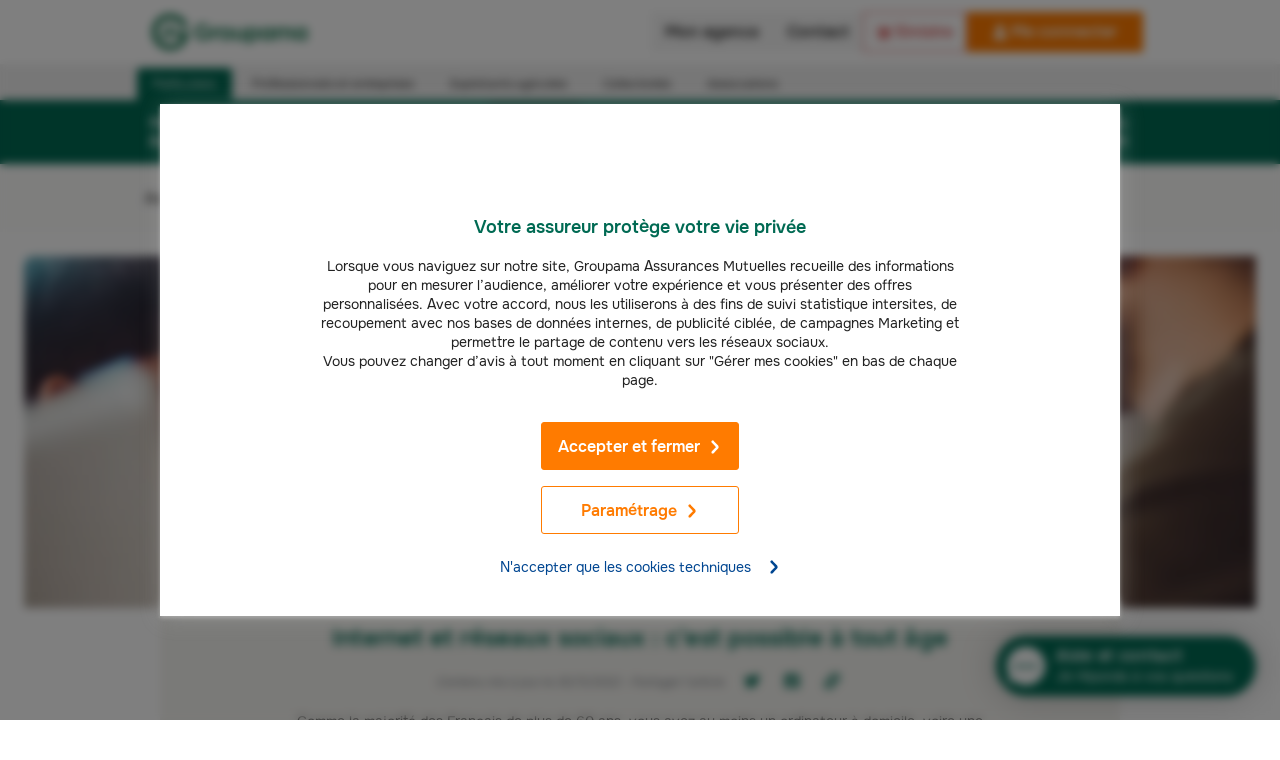

--- FILE ---
content_type: text/html; charset=UTF-8
request_url: https://www.groupama.fr/conseils/loisirs/se-former-internet-senior/
body_size: 82737
content:
<!doctype html><html lang="fr" data-stencil-build="h5rig6lp" class="hydrated"><head><link href="https://assets.adobedtm.com" rel="preconnect" />
<link href="https://cdn.cookielaw.org" rel="preconnect" />
<link rel="preload" href="https://cdn.cookielaw.org/scripttemplates/202407.2.0/otBannerSdk.js" as="script" fetchpriority="high">
<script>
  (function () {
  const originalAddEventListener = EventTarget.prototype.addEventListener;
  const originalRemoveEventListener = EventTarget.prototype.removeEventListener;

  const frzDebug = false;
  const frzDelayedEvents = ['mousedown','mouseup','mousemove','mouseover','mouseenter','mouseleave','pointerdown','pointerup','click','touchstart','touchend'];
  const frzDelayedDomains = [
	  'snap.licdn.com',
	  'scripts.clarity.ms',
    'www.googletagmanager.com',
    'bat.bing.com',
    'sc-static.net',
    'bat.bing-int.com',
    'connect.facebook.net',
    'analytics.tiktok.com',
    'assets.adobedtm.com',
	  't.contentsquare.net',
	  's.pinimg.com',
		'offer.slgnt.eu'
  ];

  const handlerMap = new WeakMap();

  function getScriptURLFromStack(stack, { minLine = 3 } = {}) {
    const lines = stack.split('\n');
    const localDomain = location.hostname;

    for (let i = minLine; i < lines.length; i++) {
      const match = lines[i].match(/\(?((https?:\/\/[^)]+)):\d+:\d+\)?$/);
      if (!match) continue;

      const fullURL = match[1];

      try {
        const parsed = new URL(fullURL);
        const { hostname, pathname } = parsed;

        // Cas 1 : URL directe vers un domaine externe
        if (hostname !== localDomain) {
          return fullURL;
        }

        // Cas 2 : URL proxy /fstrz/r/s/{domaine}/
        const frzMatch = pathname.match(/\/fstrz\/r\/s\/([^/]+)\//);
        if (frzMatch) {
          const embeddedDomain = frzMatch[1];
          if (embeddedDomain !== localDomain) {
            // On reconstruit une fausse URL propre au domaine source
            return `https://${embeddedDomain}/(via ${hostname})`;
          }
        }

      } catch {
        // Skip invalid URLs
      }
    }

    return 'unknown';
  }

  function shouldDelay(scriptURL) {
    try {
      const hostname = new URL(scriptURL).hostname;
      return frzDelayedDomains.some(domain => hostname.endsWith(domain));
    } catch {
      return false;
    }
  }

  function callLater(fn) {
    const fallbackTimeout = setTimeout(() => {
      if (typeof fn === 'function') fn();
    }, 200);

    requestAnimationFrame(() => {
      setTimeout(() => {
        clearTimeout(fallbackTimeout);
        if (typeof fn === 'function') fn();
      }, 50);
    });
  }

  EventTarget.prototype.addEventListener = function (type, listener, options) {
    if (frzDelayedEvents.indexOf(type) === -1) {
      return originalAddEventListener.call(this, type, listener, options);
    }

    const error = new Error();
    const stack = error.stack || '';
    const scriptURL = getScriptURLFromStack(stack, { minLine: 3 });
    const delay = shouldDelay(scriptURL);

    if(frzDebug && scriptURL != "unknown" && delay) {
      console.log(`[frz SmartINP] Event "${type}" ${scriptURL}${delay ? ' (delayed)' : ''}`);
      console.log(`[frz SmartINP] Stacktrace utilisée pour déterminer l’URL source :]\n${stack}`);
    }

    const wrappedListener = function (event) {
      event._scriptSourceURL = scriptURL;

      if (delay) {
        if(frzDebug) console.log(`[frz SmartINP] Delayed process for "${event.type}" on ${scriptURL}`);
        callLater(() => {
          listener.call(this, event);
        });
      } else {
        return listener.call(this, event);
      }
    };

    handlerMap.set(listener, wrappedListener);

    return originalAddEventListener.call(this, type, wrappedListener, options);
  };

  EventTarget.prototype.removeEventListener = function (type, listener, options) {
    if (frzDelayedEvents.indexOf(type) === -1) {
      return originalRemoveEventListener.call(this, type, listener, options);
    }

    const wrapped = handlerMap.get(listener);
    return originalRemoveEventListener.call(this, type, wrapped || listener, options);
  };
})();
</script><link rel="preload" as="image" fetchpriority="high" href="https://www.groupama.fr/fstrz/r/s/edgepic.fzcdn.net/8c81b980ca.svg" /><meta name="viewport" content="width=device-width, initial-scale=1"/><link fetchpriority="high" rel="preload" imagesrcset="/cms/images/7awcp71bzphk/5onF5nevddIAcv5f5lZjZi/00eea42d9018bf13a65ba1c43895baa6/senior-informatique.jpg?w=1440&amp;q=70&amp;fm=webp 1x" as="image" media="(min-width: 1008px)"><link fetchpriority="high" rel="preload" imagesrcset="/cms/images/7awcp71bzphk/5onF5nevddIAcv5f5lZjZi/00eea42d9018bf13a65ba1c43895baa6/senior-informatique.jpg?w=864&amp;q=70&amp;fm=webp 1x" as="image" media="(min-width: 768px) and (max-width: 1008px)"><link fetchpriority="high" rel="preload" imagesrcset="/cms/images/7awcp71bzphk/5onF5nevddIAcv5f5lZjZi/00eea42d9018bf13a65ba1c43895baa6/senior-informatique.jpg?w=576&amp;q=70&amp;fm=webp 1x" as="image" media="(min-width: 608px) and (max-width: 768px)"><link fetchpriority="high" rel="preload" imagesrcset="/cms/images/7awcp71bzphk/5onF5nevddIAcv5f5lZjZi/00eea42d9018bf13a65ba1c43895baa6/senior-informatique.jpg?w=1440&amp;q=80&amp;fm=jpg 1x" as="image" media="(min-width: 1008px) and (max-width: 608px)"><link fetchpriority="high" rel="preload" imagesrcset="/cms/images/7awcp71bzphk/5onF5nevddIAcv5f5lZjZi/00eea42d9018bf13a65ba1c43895baa6/senior-informatique.jpg?w=864&amp;q=80&amp;fm=jpg 1x" as="image" media="(min-width: 768px) and (max-width: 1008px)"><meta charset="utf-8"><meta name="viewport" content="width=device-width"><title>Informatique et internet pour les seniors - Groupama</title><meta name="google-play-app" content="app-id=com.groupama.toujoursla"><meta name="msapplication-TileImage" content="https://lh5.ggpht.com/XtkaOSVb1w2aA9a-Ab5WHFC9EphmAuQjZv-do1ulbXc5_t79uwf_rW5idKHdJcEmctAE=w200"><meta name="theme-color" content="#ffffff"><link rel="icon" href="/icos/favicon.svg"><link rel="apple-touch-icon" href="/icos/apple-touch-icon.png"><link rel="mask-icon" href="/icos/safari-pinned-tab.svg" color="#ffffff"><link rel="manifest" href="/icos/manifest.json"><script>fstrz=!0;;;window.frzCustomLazysizesConfig = window.frzCustomLazysizesConfig || {"lazyClass":"lazyfrz","autosizesClass":"lazyautosizes","srcAttr":"data-frz-src","srcsetAttr":"data-frz-srcset","sizesAttr":"data-frz-sizes","init":true,"loadHidden":false};/*! lazysizes - v4.1.5 */
!function(a,b){var c=b(a,a.document);a.frzLazySizes=c,"object"==typeof module&&module.exports&&(module.exports=c)}(window,function(a,b){"use strict";if(b.getElementsByClassName){var c,d,e=b.documentElement,f=a.Date,g=a.HTMLPictureElement,h="addEventListener",i="getAttribute",j=a[h],k=a.setTimeout,l=a.requestAnimationFrame||k,m=a.requestIdleCallback,n=/^picture$/i,o=["load","error","lazyincluded","_lazyloaded"],p={},q=Array.prototype.forEach,r=function(a,b){return p[b]||(p[b]=new RegExp("(\\s|^)"+b+"(\\s|$)")),p[b].test(a[i]("class")||"")&&p[b]},s=function(a,b){r(a,b)||a.setAttribute("class",(a[i]("class")||"").trim()+" "+b)},t=function(a,b){var c;(c=r(a,b))&&a.setAttribute("class",(a[i]("class")||"").replace(c," "))},u=function(a,b,c){var d=c?h:"removeEventListener";c&&u(a,b),o.forEach(function(c){a[d](c,b)})},v=function(a,d,e,f,g){var h=b.createEvent("Event");return e||(e={}),e.instance=c,h.initEvent(d,!f,!g),h.detail=e,a.dispatchEvent(h),h},w=function(b,c){var e;!g&&(e=a.picturefill||d.pf)?(c&&c.src&&!b[i]("srcset")&&b.setAttribute("srcset",c.src),e({reevaluate:!0,elements:[b]})):c&&c.src&&(b.src=c.src)},x=function(a,b){return(getComputedStyle(a,null)||{})[b]},y=function(a,b,c){for(c=c||a.offsetWidth;c<d.minSize&&b&&!a._lazysizesWidth;)c=b.offsetWidth,b=b.parentNode;return c},z=function(){var a,c,d=[],e=[],f=d,g=function(){var b=f;for(f=d.length?e:d,a=!0,c=!1;b.length;)b.shift()();a=!1},h=function(d,e){a&&!e?d.apply(this,arguments):(f.push(d),c||(c=!0,(b.hidden?k:l)(g)))};return h._lsFlush=g,h}(),A=function(a,b){return b?function(){z(a)}:function(){var b=this,c=arguments;z(function(){a.apply(b,c)})}},B=function(a){var b,c=0,e=d.throttleDelay,g=d.ricTimeout,h=function(){b=!1,c=f.now(),a()},i=m&&g>49?function(){m(h,{timeout:g}),g!==d.ricTimeout&&(g=d.ricTimeout)}:A(function(){k(h)},!0);return function(a){var d;(a=!0===a)&&(g=33),b||(b=!0,d=e-(f.now()-c),d<0&&(d=0),a||d<9?i():k(i,d))}},C=function(a){var b,c,d=99,e=function(){b=null,a()},g=function(){var a=f.now()-c;a<d?k(g,d-a):(m||e)(e)};return function(){c=f.now(),b||(b=k(g,d))}};!function(){var b,c={lazyClass:"lazyload",loadedClass:"lazyloaded",loadingClass:"lazyloading",preloadClass:"lazypreload",errorClass:"lazyerror",autosizesClass:"lazyautosizes",srcAttr:"data-src",srcsetAttr:"data-srcset",sizesAttr:"data-sizes",minSize:40,customMedia:{},init:!0,expFactor:1.5,hFac:.8,loadMode:2,loadHidden:!0,ricTimeout:0,throttleDelay:125};d = a.frzCustomLazysizesConfig || {};for(b in c)b in d||(d[b]=c[b]);a.frzCustomLazysizesConfig=d,k(function(){d.init&&F()})}();var D=function(){var g,l,m,o,p,y,D,F,G,H,I,J,K=/^img$/i,L=/^iframe$/i,M="onscroll"in a&&!/(gle|ing)bot/.test(navigator.userAgent),N=0,O=0,P=0,Q=-1,R=function(a){P--,a&&a.target&&u(a.target,R),(!a||P<0||!a.target)&&(P=0)},S=function(a){return null==J&&(J="hidden"==x(b.body,"visibility")),J||"hidden"!=x(a.parentNode,"visibility")&&"hidden"!=x(a,"visibility")},T=function(a,c){var d,f=a,g=S(a);for(F-=c,I+=c,G-=c,H+=c;g&&(f=f.offsetParent)&&f!=b.body&&f!=e;)(g=(x(f,"opacity")||1)>0)&&"visible"!=x(f,"overflow")&&(d=f.getBoundingClientRect(),g=H>d.left&&G<d.right&&I>d.top-1&&F<d.bottom+1);return g},U=function(){var a,f,h,j,k,m,n,p,q,r,s,t,u=c.elements;if((o=d.loadMode)&&P<8&&(a=u.length)){for(f=0,Q++,r=!d.expand||d.expand<1?e.clientHeight>500&&e.clientWidth>500?500:370:d.expand,s=r*d.expFactor,t=d.hFac,J=null,O<s&&P<1&&Q>2&&o>2&&!b.hidden?(O=s,Q=0):O=o>1&&Q>1&&P<6?r:N;f<a;f++)if(u[f]&&!u[f]._lazyRace)if(M)if((p=u[f][i]("data-expand"))&&(m=1*p)||(m=O),q!==m&&(y=innerWidth+m*t,D=innerHeight+m,n=-1*m,q=m),h=u[f].getBoundingClientRect(),(I=h.bottom)>=n&&(F=h.top)<=D&&(H=h.right)>=n*t&&(G=h.left)<=y&&(I||H||G||F)&&(d.loadHidden||S(u[f]))&&(l&&P<3&&!p&&(o<3||Q<4)||T(u[f],m))){if(aa(u[f]),k=!0,P>9)break}else!k&&l&&!j&&P<4&&Q<4&&o>2&&(g[0]||d.preloadAfterLoad)&&(g[0]||!p&&(I||H||G||F||"auto"!=u[f][i](d.sizesAttr)))&&(j=g[0]||u[f]);else aa(u[f]);j&&!k&&aa(j)}},V=B(U),W=function(a){s(a.target,d.loadedClass),t(a.target,d.loadingClass),u(a.target,Y),v(a.target,"lazyloaded")},X=A(W),Y=function(a){X({target:a.target})},Z=function(a,b){try{a.contentWindow.location.replace(b)}catch(c){a.src=b}},$=function(a){var b,c=a[i](d.srcsetAttr);(b=d.customMedia[a[i]("data-media")||a[i]("media")])&&a.setAttribute("media",b),c&&a.setAttribute("srcset",c)},_=A(function(a,b,c,e,f){var g,h,j,l,o,p;(o=v(a,"lazybeforeunveil",b)).defaultPrevented||(e&&(c?s(a,d.autosizesClass):a.setAttribute("sizes",e)),h=a[i](d.srcsetAttr),g=a[i](d.srcAttr),f&&(j=a.parentNode,l=j&&n.test(j.nodeName||"")),p=b.firesLoad||"src"in a&&(h||g||l),o={target:a},p&&(u(a,R,!0),clearTimeout(m),m=k(R,2500),s(a,d.loadingClass),u(a,Y,!0)),l&&q.call(j.getElementsByTagName("source"),$),h?a.setAttribute("srcset",h):g&&!l&&(L.test(a.nodeName)?Z(a,g):a.src=g),f&&(h||l)&&w(a,{src:g})),a._lazyRace&&delete a._lazyRace,t(a,d.lazyClass),z(function(){(!p||a.complete&&a.naturalWidth>1)&&(p?R(o):P--,W(o))},!0)}),aa=function(a){var b,c=K.test(a.nodeName),e=c&&(a[i](d.sizesAttr)||a[i]("sizes")),f="auto"==e;(!f&&l||!c||!a[i]("src")&&!a.srcset||a.complete||r(a,d.errorClass)||!r(a,d.lazyClass))&&(b=v(a,"lazyunveilread").detail,f&&E.updateElem(a,!0,a.offsetWidth),a._lazyRace=!0,P++,_(a,b,f,e,c))},ba=function(){if(!l){if(f.now()-p<999)return void k(ba,999);var a=C(function(){d.loadMode=3,V()});l=!0,d.loadMode=3,V(),j("scroll",function(){3==d.loadMode&&(d.loadMode=2),a()},!0)}};return{_:function(){p=f.now(),c.elements=b.getElementsByClassName(d.lazyClass),g=b.getElementsByClassName(d.lazyClass+" "+d.preloadClass),j("scroll",V,!0),j("resize",V,!0),a.MutationObserver?new MutationObserver(V).observe(e,{childList:!0,subtree:!0,attributes:!0}):(e[h]("DOMNodeInserted",V,!0),e[h]("DOMAttrModified",V,!0),setInterval(V,999)),j("hashchange",V,!0),["focus","mouseover","click","load","transitionend","animationend","webkitAnimationEnd"].forEach(function(a){b[h](a,V,!0)}),/d$|^c/.test(b.readyState)?ba():(j("load",ba),b[h]("DOMContentLoaded",V),k(ba,2e4)),c.elements.length?(U(),z._lsFlush()):V()},checkElems:V,unveil:aa}}(),E=function(){var a,c=A(function(a,b,c,d){var e,f,g;if(a._lazysizesWidth=d,d+="px",a.setAttribute("sizes",d),n.test(b.nodeName||""))for(e=b.getElementsByTagName("source"),f=0,g=e.length;f<g;f++)e[f].setAttribute("sizes",d);c.detail.dataAttr||w(a,c.detail)}),e=function(a,b,d){var e,f=a.parentNode;f&&(d=y(a,f,d),e=v(a,"lazybeforesizes",{width:d,dataAttr:!!b}),e.defaultPrevented||(d=e.detail.width)&&d!==a._lazysizesWidth&&c(a,f,e,d))},f=function(){var b,c=a.length;if(c)for(b=0;b<c;b++)e(a[b])},g=C(f);return{_:function(){a=b.getElementsByClassName(d.autosizesClass),j("resize",g)},checkElems:g,updateElem:e}}(),F=function(){F.i||(F.i=!0,E._(),D._())};return c={cfg:d,autoSizer:E,loader:D,init:F,uP:w,aC:s,rC:t,hC:r,fire:v,gW:y,rAF:z}}});</script><script src="https://cdn.cookielaw.org/scripttemplates/otSDKStub.js" data-document-language="true" type="text/javascript" data-domain-script="27592b59-4b18-4fcb-b098-9d8a693288ab"></script><script src="/thirdparties.js" class="optanon-category-4" type="text/javascript"></script><script async="" src="https://tags.pw.adn.cloud/KRHPRL/activation.js"></script><link rel="canonical" href="https://www.groupama.fr/conseils/loisirs/se-former-internet-senior/"><meta name="description" content="Débutants ou confirmés, les seniors s’intéressent à l’informatique. Découvrez comment se former à Internet et maîtriser les nouvelles technologies."><meta name="robots" content="index, follow"><meta property="og:title" content="Informatique et internet pour les seniors - Groupama"><meta property="og:description" content="Débutants ou confirmés, les seniors s’intéressent à l’informatique. Découvrez comment se former à Internet et maîtriser les nouvelles technologies."><meta property="og:url" content="https://www.groupama.fr/conseils/loisirs/se-former-internet-senior/"><meta property="og:image" content="//images.ctfassets.net/7awcp71bzphk/5onF5nevddIAcv5f5lZjZi/00eea42d9018bf13a65ba1c43895baa6/senior-informatique.jpg"><meta property="og:site_name" content="Groupama"><meta property="og:type" content="article"><meta name="twitter:card" content="summary"><meta name="twitter:site" content="@Groupama"><meta name="twitter:creator" content="@Groupama"><script type="application/ld+json">{
  "@context": "https://schema.org",
  "@type": "Article",
  "mainEntityOfPage": {
    "@type": "WebPage",
    "@id": "https://www.groupama.fr/conseils/loisirs/se-former-internet-senior/"
  },
  "headline": "Internet et réseaux sociaux : c’est possible à tout âge",
  "description": "Débutants ou confirmés, les seniors s’intéressent à l’informatique. Découvrez comment se former à Internet et maîtriser les nouvelles technologies.",
  "image": "//images.ctfassets.net/7awcp71bzphk/5onF5nevddIAcv5f5lZjZi/00eea42d9018bf13a65ba1c43895baa6/senior-informatique.jpg",
  "author": {
    "@type": "Organization",
    "name": "Groupama",
    "url": "https://www.groupama.fr/"
  },
  "publisher": {
    "@type": "Organization",
    "name": "Groupama",
    "logo": {
      "@type": "ImageObject",
      "url": "https://www.groupama.fr/fstrz/r/s/www.groupama.fr/images/footer/groupama.svg"
    }
  },
  "datePublished": "2020-10-02",
  "dateModified": "2022-11-30"
}</script><meta name="next-head-count" content="26"><script>window.gdtAssetsPath = '/gdt-assets';</script><link rel="stylesheet" href="/_next/static/css/03623a9b3d1eb91f.css" data-n-g><link rel="stylesheet" href="/_next/static/css/2f0ba030d0fceffd.css" data-n-p><noscript data-n-css></noscript><script defer="" nomodule="" src="/_next/static/chunks/polyfills-c67a75d1b6f99dc8.js"></script><script src="/_next/static/chunks/webpack-98905f1ffd5e5e75.js" defer=""></script><script src="/_next/static/chunks/framework-ce84985cd166733a.js" defer=""></script><script src="/_next/static/chunks/main-77b5ee4a1749ab74.js" defer=""></script><script src="/_next/static/chunks/pages/_app-7d71eb59b887b37b.js" defer=""></script><script src="/_next/static/chunks/4841-16aefc07a916b911.js" defer=""></script><script src="/_next/static/chunks/2114-71e9ea2d44029bb8.js" defer=""></script><script src="/_next/static/chunks/6419-71a1f5ad2b2fb36b.js" defer=""></script><script src="/_next/static/chunks/9521-5640ec0c22c73070.js" defer=""></script><script src="/_next/static/chunks/6765-f81f1a6fc1900a2f.js" defer=""></script><script src="/_next/static/chunks/4239-13ce6ad34702c38e.js" defer=""></script><script src="/_next/static/chunks/2630-27222ee8194177a8.js" defer=""></script><script src="/_next/static/chunks/9695-049a88df79bd9796.js" defer=""></script><script src="/_next/static/chunks/3364-cb39661ba19987ad.js" defer=""></script><script src="/_next/static/chunks/7853-3a7a52278fb35665.js" defer=""></script><script src="/_next/static/chunks/pages/%5Blang%5D/%5B%5B...slug%5D%5D-4fc31c50710e6503.js" defer=""></script><script src="/_next/static/3I0_hAfB7aaR1qHZMiLZw/_buildManifest.js" defer=""></script><script src="/_next/static/3I0_hAfB7aaR1qHZMiLZw/_ssgManifest.js" defer=""></script><style data-styled data-styled-version="5.3.9">.hSdUXc{-webkit-align-items:center;-webkit-box-align:center;-ms-flex-align:center;align-items:center;background-color:#006a53;border-radius:30px;box-shadow:0 0 35px rgba(0,0,0,0.25);bottom:24px;display:-webkit-box;display:-webkit-flex;display:-ms-flexbox;display:flex;-webkit-flex-direction:row-reverse;-ms-flex-direction:row-reverse;flex-direction:row-reverse;height:60px;-webkit-box-pack:center;-webkit-justify-content:center;-ms-flex-pack:center;justify-content:center;margin:0;outline:none;position:fixed;right:24px;-webkit-text-decoration:none;text-decoration:none;-webkit-transition:all 0.2s;transition:all 0.2s;z-index:100;cursor:pointer;}/*!sc*/
.hSdUXc:focus,.hSdUXc:hover{-webkit-backface-visibility:hidden;backface-visibility:hidden;-webkit-transform:perspective(1px) scale(1.05) translateZ(0);-ms-transform:perspective(1px) scale(1.05) translateZ(0);transform:perspective(1px) scale(1.05) translateZ(0);}/*!sc*/
.hSdUXc img{background-image:url("data:image/svg+xml,%3Csvg xmlns='http://www.w3.org/2000/svg' viewBox='0 0 40 40'%3E%3Cpath fill='%23fff' d='M20,.8C9.4,.8,.8,9.4,.8,20c0,3.9,1.16,7.53,3.16,10.56l-2.77,5.84,6.62-1.57c3.32,2.73,7.56,4.36,12.19,4.36,10.6,0,19.2-8.6,19.2-19.2S30.6,.8,20,.8ZM11.7,22.8c-1.38,0-2.5-1.12-2.5-2.5s1.12-2.5,2.5-2.5,2.5,1.12,2.5,2.5-1.12,2.5-2.5,2.5Zm8,0c-1.38,0-2.5-1.12-2.5-2.5s1.12-2.5,2.5-2.5,2.5,1.12,2.5,2.5-1.12,2.5-2.5,2.5Zm8,0c-1.38,0-2.5-1.12-2.5-2.5s1.12-2.5,2.5-2.5,2.5,1.12,2.5,2.5-1.12,2.5-2.5,2.5Z'/%3E%3C/svg%3E");background-position:center center;background-repeat:no-repeat;background-size:40px;height:40px;margin:10px;width:40px;}/*!sc*/
data-styled.g1[id="sc-5dd0afa0-0"]{content:"hSdUXc,"}/*!sc*/
.laEEkR{color:#fff;font-family:var(--gdt-typo-text-family);font-weight:var(--gdt-typo-text-weight-regular);}/*!sc*/
.laEEkR h2{display:block;font-size:16px;font-weight:bold;line-height:20px;margin:0;}/*!sc*/
.laEEkR p{display:block;font-size:14px;line-height:20px;margin:0;}/*!sc*/
data-styled.g2[id="sc-5dd0afa0-1"]{content:"laEEkR,"}/*!sc*/
.eLjzKr{color:#fff;font-family:var(--gdt-typo-text-family);font-weight:var(--gdt-typo-text-weight-regular);display:block;font-size:16px !important;line-height:20px;margin:0;font-weight:bold;-webkit-letter-spacing:0.7px;-moz-letter-spacing:0.7px;-ms-letter-spacing:0.7px;letter-spacing:0.7px;}/*!sc*/
data-styled.g3[id="sc-5dd0afa0-2"]{content:"eLjzKr,"}/*!sc*/
.jOgKbe{display:inline-block;vertical-align:middle;height:48px;}/*!sc*/
.iXihWJ{display:inline-block;vertical-align:middle;height:25px;}/*!sc*/
.eIMICY{display:inline-block;vertical-align:middle;-webkit-transform:translateY(-50%);-ms-transform:translateY(-50%);transform:translateY(-50%);height:105%;max-height:80px;position:absolute;top:50%;right:0;}/*!sc*/
@media screen and (min-width:38em){.eIMICY{max-height:100px;}}/*!sc*/
data-styled.g4[id="sc-f26a04ec-0"]{content:"jOgKbe,iXihWJ,eIMICY,"}/*!sc*/
.gUkKxh{display:inline-block;vertical-align:middle;fill:currentColor;color:#006a53;opacity:1;height:24px;width:24px;}/*!sc*/
.fhjMBH{display:inline-block;vertical-align:middle;fill:currentColor;height:24px;width:24px;min-width:24px;color:#006a53;opacity:1;height:24px;width:24px;}/*!sc*/
.hQoocX{display:inline-block;vertical-align:middle;fill:currentColor;height:14px;width:14px;min-width:14px;margin-left:8px;}/*!sc*/
.boxKFs{display:inline-block;vertical-align:middle;fill:currentColor;height:14px;width:14px;min-width:14px;color:lightGrey;height:12px;}/*!sc*/
.dNcmqZ{display:inline-block;vertical-align:middle;fill:currentColor;height:14px;width:14px;min-width:14px;color:#004691;margin-left:16px;}/*!sc*/
.jKAFhL{display:inline-block;vertical-align:middle;fill:currentColor;height:24px;width:24px;min-width:24px;margin-right:8px;}/*!sc*/
.DOvqy{display:inline-block;vertical-align:middle;fill:currentColor;height:72px;width:72px;min-width:72px;color:#f5f4f0;position:absolute;right:0;bottom:8px;}/*!sc*/
.MRmhG{display:inline-block;vertical-align:middle;fill:currentColor;height:14px;width:14px;min-width:14px;color:#00a174;}/*!sc*/
.jbDdIs{display:inline-block;vertical-align:middle;fill:currentColor;height:14px;width:14px;min-width:14px;color:#ff7b00;}/*!sc*/
.kyWeEh{display:inline-block;vertical-align:middle;fill:currentColor;height:14px;width:14px;min-width:14px;width:14px;height:14px;margin-left:16px;}/*!sc*/
data-styled.g5[id="sc-53f398e-0"]{content:"gUkKxh,fhjMBH,hQoocX,boxKFs,dNcmqZ,jKAFhL,DOvqy,MRmhG,jbDdIs,kyWeEh,"}/*!sc*/
.cIqiWx{display:-webkit-inline-box;display:-webkit-inline-flex;display:-ms-inline-flexbox;display:inline-flex;-webkit-box-pack:center;-webkit-justify-content:center;-ms-flex-pack:center;justify-content:center;-webkit-align-items:center;-webkit-box-align:center;-ms-flex-align:center;align-items:center;min-width:160px;line-height:1.2;-webkit-text-decoration:none;text-decoration:none;overflow-wrap:break-word;cursor:pointer;-webkit-font-smoothing:auto;-moz-osx-font-smoothing:grayscale;-webkit-transition:0.3s background ease,0.3s color ease,border 0.3s ease;transition:0.3s background ease,0.3s color ease,border 0.3s ease;font-family:var(--gdt-typo-action-family);font-weight:var(--gdt-typo-action-weight-regular);font-size:16px;padding:14px 16px 13px;color:#ffffff;border:1px solid #ff7b00;border-radius:3px;background-color:#ff7b00;width:100%;padding-bottom:14px;padding-left:18px;padding-right:18px;padding-top:14px;}/*!sc*/
.cIqiWx:hover{background-color:#e26212;border:1px solid #e26212;}/*!sc*/
@media (min-width:48em){.cIqiWx > span{-webkit-flex:1;-ms-flex:1;flex:1;}}/*!sc*/
.bMBivt{display:-webkit-inline-box;display:-webkit-inline-flex;display:-ms-inline-flexbox;display:inline-flex;-webkit-box-pack:center;-webkit-justify-content:center;-ms-flex-pack:center;justify-content:center;-webkit-align-items:center;-webkit-box-align:center;-ms-flex-align:center;align-items:center;min-width:160px;line-height:1.2;-webkit-text-decoration:none;text-decoration:none;overflow-wrap:break-word;cursor:pointer;-webkit-font-smoothing:auto;-moz-osx-font-smoothing:grayscale;-webkit-transition:0.3s background ease,0.3s color ease,border 0.3s ease;transition:0.3s background ease,0.3s color ease,border 0.3s ease;font-family:var(--gdt-typo-action-family);font-weight:var(--gdt-typo-action-weight-regular);font-size:16px;padding:14px 16px 13px;color:#ffffff;border:1px solid #ff7b00;border-radius:3px;background-color:#ff7b00;width:100%;padding-bottom:12px;padding-left:12px;padding-right:12px;padding-top:12px;}/*!sc*/
.bMBivt:hover{background-color:#e26212;border:1px solid #e26212;}/*!sc*/
@media (min-width:48em){.bMBivt > span{-webkit-flex:1;-ms-flex:1;flex:1;}}/*!sc*/
data-styled.g6[id="sc-85147b76-0"]{content:"cIqiWx,bMBivt,"}/*!sc*/
.kBoYMO{display:-webkit-inline-box;display:-webkit-inline-flex;display:-ms-inline-flexbox;display:inline-flex;-webkit-align-items:center;-webkit-box-align:center;-ms-flex-align:center;align-items:center;-webkit-flex:1;-ms-flex:1;flex:1;text-align:left;}/*!sc*/
data-styled.g7[id="sc-14c7281a-0"]{content:"kBoYMO,"}/*!sc*/
.iaOkyC{-webkit-align-items:center;-webkit-box-align:center;-ms-flex-align:center;align-items:center;margin:0;font-weight:var(--gdt-typo-title-weight-bold);text-transform:none;display:-webkit-inline-box;display:-webkit-inline-flex;display:-ms-inline-flexbox;display:inline-flex;font-family:var(--gdt-typo-title-family-default);-webkit-letter-spacing:0.1px;-moz-letter-spacing:0.1px;-ms-letter-spacing:0.1px;letter-spacing:0.1px;font-size:undefinedpx;line-height:1.22;color:#006a53;font-size:18px;text-align:center;}/*!sc*/
@media (min-width:38em){.iaOkyC{font-size:36px;}}/*!sc*/
.iaOkyC sup,.iaOkyC sub{word-break:normal;}/*!sc*/
@media screen and (min-width:38em){.iaOkyC{font-size:24px;}}/*!sc*/
.gzgbHG{-webkit-align-items:center;-webkit-box-align:center;-ms-flex-align:center;align-items:center;margin:0;font-weight:var(--gdt-typo-title-weight-bold);text-transform:none;display:-webkit-inline-box;display:-webkit-inline-flex;display:-ms-inline-flexbox;display:inline-flex;font-family:var(--gdt-typo-title-family-default);-webkit-letter-spacing:0.1px;-moz-letter-spacing:0.1px;-ms-letter-spacing:0.1px;letter-spacing:0.1px;font-size:undefinedpx;line-height:1.22;color:#222222;margin-right:auto;font-size:16px;}/*!sc*/
@media (min-width:38em){.gzgbHG{font-size:18px;}}/*!sc*/
.gzgbHG sup,.gzgbHG sub{word-break:normal;}/*!sc*/
@media screen and (min-width:38em){.gzgbHG{font-size:16px;}}/*!sc*/
.jRuFXe{-webkit-align-items:center;-webkit-box-align:center;-ms-flex-align:center;align-items:center;margin:0;font-weight:var(--gdt-typo-title-weight-bold);text-transform:none;display:-webkit-inline-box;display:-webkit-inline-flex;display:-ms-inline-flexbox;display:inline-flex;font-family:var(--gdt-typo-title-family-default);-webkit-letter-spacing:0.1px;-moz-letter-spacing:0.1px;-ms-letter-spacing:0.1px;letter-spacing:0.1px;font-size:16px;line-height:1.22;}/*!sc*/
@media (min-width:38em){.jRuFXe{font-size:24px;}}/*!sc*/
.jRuFXe sup,.jRuFXe sub{word-break:normal;}/*!sc*/
.hSelkn{-webkit-align-items:center;-webkit-box-align:center;-ms-flex-align:center;align-items:center;margin:0;font-weight:var(--gdt-typo-title-weight-bold);text-transform:none;display:-webkit-inline-box;display:-webkit-inline-flex;display:-ms-inline-flexbox;display:inline-flex;font-family:var(--gdt-typo-title-family-default);-webkit-letter-spacing:0.1px;-moz-letter-spacing:0.1px;-ms-letter-spacing:0.1px;letter-spacing:0.1px;font-size:14px;line-height:1.22;}/*!sc*/
@media (min-width:38em){.hSelkn{font-size:18px;}}/*!sc*/
.hSelkn sup,.hSelkn sub{word-break:normal;}/*!sc*/
.cRPBxk{-webkit-align-items:center;-webkit-box-align:center;-ms-flex-align:center;align-items:center;margin:0;font-weight:var(--gdt-typo-title-weight-bold);text-transform:none;display:-webkit-inline-box;display:-webkit-inline-flex;display:-ms-inline-flexbox;display:inline-flex;font-family:var(--gdt-typo-title-family-default);-webkit-letter-spacing:0.1px;-moz-letter-spacing:0.1px;-ms-letter-spacing:0.1px;letter-spacing:0.1px;font-size:undefinedpx;line-height:1.22;color:#69b1ff;margin-bottom:8px;font-size:16px;}/*!sc*/
@media (min-width:38em){.cRPBxk{font-size:18px;}}/*!sc*/
.cRPBxk sup,.cRPBxk sub{word-break:normal;}/*!sc*/
@media screen and (min-width:38em){.cRPBxk{font-size:18px;}}/*!sc*/
.fjSwgq{-webkit-align-items:center;-webkit-box-align:center;-ms-flex-align:center;align-items:center;margin:0;font-weight:var(--gdt-typo-title-weight-bold);text-transform:none;display:-webkit-inline-box;display:-webkit-inline-flex;display:-ms-inline-flexbox;display:inline-flex;font-family:var(--gdt-typo-title-family-default);-webkit-letter-spacing:0.1px;-moz-letter-spacing:0.1px;-ms-letter-spacing:0.1px;letter-spacing:0.1px;font-size:undefinedpx;line-height:1.22;color:#ffb347;margin-bottom:8px;font-size:16px;}/*!sc*/
@media (min-width:38em){.fjSwgq{font-size:18px;}}/*!sc*/
.fjSwgq sup,.fjSwgq sub{word-break:normal;}/*!sc*/
@media screen and (min-width:38em){.fjSwgq{font-size:18px;}}/*!sc*/
.iISbNV{-webkit-align-items:center;-webkit-box-align:center;-ms-flex-align:center;align-items:center;margin:0;font-weight:var(--gdt-typo-title-weight-bold);text-transform:none;display:-webkit-inline-box;display:-webkit-inline-flex;display:-ms-inline-flexbox;display:inline-flex;font-family:var(--gdt-typo-title-family-default);-webkit-letter-spacing:0.1px;-moz-letter-spacing:0.1px;-ms-letter-spacing:0.1px;letter-spacing:0.1px;font-size:undefinedpx;line-height:1.22;color:#006a53;margin-bottom:32px;font-size:18px;text-align:center;}/*!sc*/
@media (min-width:38em){.iISbNV{font-size:24px;}}/*!sc*/
.iISbNV sup,.iISbNV sub{word-break:normal;}/*!sc*/
@media screen and (min-width:38em){.iISbNV{font-size:24px;}}/*!sc*/
.bHBzJb{-webkit-align-items:center;-webkit-box-align:center;-ms-flex-align:center;align-items:center;margin:0;font-weight:var(--gdt-typo-title-weight-bold);text-transform:uppercase;display:-webkit-inline-box;display:-webkit-inline-flex;display:-ms-inline-flexbox;display:inline-flex;font-family:var(--gdt-typo-title-family-default);-webkit-letter-spacing:0.8px;-moz-letter-spacing:0.8px;-ms-letter-spacing:0.8px;letter-spacing:0.8px;font-size:undefinedpx;line-height:1.22;color:#00a174;margin-bottom:4px;font-size:14px;}/*!sc*/
@media (min-width:38em){.bHBzJb{font-size:18px;}}/*!sc*/
.bHBzJb sup,.bHBzJb sub{word-break:normal;}/*!sc*/
@media screen and (min-width:38em){.bHBzJb{margin-bottom:8px;}}/*!sc*/
@media screen and (min-width:38em){.bHBzJb{font-size:16px;}}/*!sc*/
.RnfVc{-webkit-align-items:center;-webkit-box-align:center;-ms-flex-align:center;align-items:center;margin:0;font-weight:var(--gdt-typo-title-weight-bold);text-transform:none;display:-webkit-inline-box;display:-webkit-inline-flex;display:-ms-inline-flexbox;display:inline-flex;font-family:var(--gdt-typo-title-family-default);-webkit-letter-spacing:0.1px;-moz-letter-spacing:0.1px;-ms-letter-spacing:0.1px;letter-spacing:0.1px;font-size:undefinedpx;line-height:1.22;margin-bottom:2px;font-size:16px;}/*!sc*/
@media (min-width:38em){.RnfVc{font-size:18px;}}/*!sc*/
.RnfVc sup,.RnfVc sub{word-break:normal;}/*!sc*/
@media screen and (min-width:38em){.RnfVc{margin-bottom:8px;}}/*!sc*/
@media screen and (min-width:38em){.RnfVc{font-size:18px;}}/*!sc*/
.fSthod{-webkit-align-items:center;-webkit-box-align:center;-ms-flex-align:center;align-items:center;margin:0;font-weight:var(--gdt-typo-title-weight-bold);text-transform:uppercase;display:-webkit-inline-box;display:-webkit-inline-flex;display:-ms-inline-flexbox;display:inline-flex;font-family:var(--gdt-typo-title-family-default);-webkit-letter-spacing:0.8px;-moz-letter-spacing:0.8px;-ms-letter-spacing:0.8px;letter-spacing:0.8px;font-size:undefinedpx;line-height:1.22;color:#ff7b00;margin-bottom:4px;font-size:14px;}/*!sc*/
@media (min-width:38em){.fSthod{font-size:18px;}}/*!sc*/
.fSthod sup,.fSthod sub{word-break:normal;}/*!sc*/
@media screen and (min-width:38em){.fSthod{margin-bottom:8px;}}/*!sc*/
@media screen and (min-width:38em){.fSthod{font-size:16px;}}/*!sc*/
data-styled.g13[id="sc-e1a235d7-0"]{content:"iaOkyC,gzgbHG,jRuFXe,hSelkn,cRPBxk,fjSwgq,iISbNV,bHBzJb,RnfVc,fSthod,"}/*!sc*/
.kQQkzz{max-height:100%;max-width:100%;object-fit:cover;height:360px;}/*!sc*/
data-styled.g16[id="sc-6b9311b9-0"]{content:"kQQkzz,"}/*!sc*/
.gUeoAw{display:-webkit-box;display:-webkit-flex;display:-ms-flexbox;display:flex;-webkit-box-pack:center;-webkit-justify-content:center;-ms-flex-pack:center;justify-content:center;overflow:hidden;}/*!sc*/
data-styled.g17[id="sc-6b9311b9-1"]{content:"gUeoAw,"}/*!sc*/
.itwiIy{display:-webkit-box;display:-webkit-flex;display:-ms-flexbox;display:flex;-webkit-flex-wrap:wrap;-ms-flex-wrap:wrap;flex-wrap:wrap;-webkit-flex-direction:row;-ms-flex-direction:row;flex-direction:row;-webkit-align-content:center;-ms-flex-line-pack:center;align-content:center;-webkit-box-pack:center;-webkit-justify-content:center;-ms-flex-pack:center;justify-content:center;width:100%;margin-top:-8px;margin-bottom:-8px;padding-left:0;padding-right:0;}/*!sc*/
.ixUJER{display:-webkit-box;display:-webkit-flex;display:-ms-flexbox;display:flex;-webkit-flex-wrap:wrap;-ms-flex-wrap:wrap;flex-wrap:wrap;-webkit-flex-direction:column;-ms-flex-direction:column;flex-direction:column;}/*!sc*/
.cFLVun{display:-webkit-box;display:-webkit-flex;display:-ms-flexbox;display:flex;-webkit-flex-wrap:wrap;-ms-flex-wrap:wrap;flex-wrap:wrap;background-color:#ffffff;-webkit-flex-direction:column;-ms-flex-direction:column;flex-direction:column;-webkit-align-items:initial;-webkit-box-align:initial;-ms-flex-align:initial;align-items:initial;margin-bottom:32px;padding:16px;}/*!sc*/
@media screen and (min-width:38em){.cFLVun{padding:24px;margin-bottom:80px;}}/*!sc*/
@media screen and (min-width:48em){.cFLVun{padding:48px;}}/*!sc*/
.gGbDfe{display:-webkit-box;display:-webkit-flex;display:-ms-flexbox;display:flex;-webkit-flex-wrap:wrap;-ms-flex-wrap:wrap;flex-wrap:wrap;overflow:hidden;width:64px;position:relative;margin-right:12px;}/*!sc*/
@media screen and (min-width:38em){.gGbDfe{width:90px;}}/*!sc*/
@media screen and (min-width:48em){.gGbDfe{overflow:visible;}}/*!sc*/
@media screen and (min-width:38em){.gGbDfe{margin-right:8px;}}/*!sc*/
.bSRhgR{display:-webkit-box;display:-webkit-flex;display:-ms-flexbox;display:flex;-webkit-flex-wrap:wrap;-ms-flex-wrap:wrap;flex-wrap:wrap;-webkit-flex:1 0;-ms-flex:1 0;flex:1 0;-webkit-flex-direction:column;-ms-flex-direction:column;flex-direction:column;-webkit-box-pack:center;-webkit-justify-content:center;-ms-flex-pack:center;justify-content:center;padding-top:24px;padding-bottom:24px;padding-right:24px;}/*!sc*/
.jqTHrU{display:-webkit-box;display:-webkit-flex;display:-ms-flexbox;display:flex;-webkit-flex-wrap:wrap;-ms-flex-wrap:wrap;flex-wrap:wrap;-webkit-flex-direction:row;-ms-flex-direction:row;flex-direction:row;-webkit-align-content:center;-ms-flex-line-pack:center;align-content:center;-webkit-box-pack:center;-webkit-justify-content:center;-ms-flex-pack:center;justify-content:center;width:calc(100% + 24px);margin-left:-12px;margin-right:-12px;margin-top:-8px;margin-bottom:-8px;padding-left:0;padding-right:0;}/*!sc*/
.ioZfwk{display:-webkit-box;display:-webkit-flex;display:-ms-flexbox;display:flex;-webkit-flex-wrap:wrap;-ms-flex-wrap:wrap;flex-wrap:wrap;-webkit-flex-wrap:nowrap;-ms-flex-wrap:nowrap;flex-wrap:nowrap;width:100%;}/*!sc*/
.bOsaUG{display:-webkit-box;display:-webkit-flex;display:-ms-flexbox;display:flex;-webkit-flex-wrap:wrap;-ms-flex-wrap:wrap;flex-wrap:wrap;-webkit-flex:1 1 90%;-ms-flex:1 1 90%;flex:1 1 90%;-webkit-flex-direction:column;-ms-flex-direction:column;flex-direction:column;position:relative;padding-bottom:16px;padding-left:16px;padding-top:16px;}/*!sc*/
@media screen and (min-width:38em){.bOsaUG{padding-top:21px;padding-bottom:21px;padding-left:24px;}}/*!sc*/
.hbPNKZ{display:-webkit-box;display:-webkit-flex;display:-ms-flexbox;display:flex;-webkit-flex-wrap:wrap;-ms-flex-wrap:wrap;flex-wrap:wrap;-webkit-flex-direction:column;-ms-flex-direction:column;flex-direction:column;-webkit-box-pack:center;-webkit-justify-content:center;-ms-flex-pack:center;justify-content:center;}/*!sc*/
.cBdRuK{display:-webkit-box;display:-webkit-flex;display:-ms-flexbox;display:flex;-webkit-flex-wrap:wrap;-ms-flex-wrap:wrap;flex-wrap:wrap;background-color:auto.2;-webkit-flex:1 0 12%;-ms-flex:1 0 12%;flex:1 0 12%;-webkit-box-pack:center;-webkit-justify-content:center;-ms-flex-pack:center;justify-content:center;-webkit-align-items:center;-webkit-box-align:center;-ms-flex-align:center;align-items:center;min-width:40px;padding:12px;margin-left:8px;}/*!sc*/
data-styled.g21[id="sc-283c6453-0"]{content:"itwiIy,ixUJER,cFLVun,gGbDfe,bSRhgR,jqTHrU,ioZfwk,bOsaUG,hbPNKZ,cBdRuK,"}/*!sc*/
.kWjmQU{display:block;width:100%;max-width:1008px;margin:0 auto;padding:0 12px;-webkit-align-items:center;-webkit-box-align:center;-ms-flex-align:center;align-items:center;-webkit-flex-direction:column;-ms-flex-direction:column;flex-direction:column;-webkit-box-pack:start;-webkit-justify-content:flex-start;-ms-flex-pack:start;justify-content:flex-start;display:-webkit-box;display:-webkit-flex;display:-ms-flexbox;display:flex;width:100%;position:relative;padding-left:0;padding-right:0;}/*!sc*/
@media (min-width:48em){.kWjmQU{padding:0 24px;}}/*!sc*/
@media screen and (min-width:38em){.kWjmQU{-webkit-flex-direction:row-reverse;-ms-flex-direction:row-reverse;flex-direction:row-reverse;}}/*!sc*/
@media screen and (min-width:38em){.kWjmQU{min-height:360px;}}/*!sc*/
@media screen and (min-width:48em){.kWjmQU{min-height:400px;}}/*!sc*/
@media screen and (min-width:48em){.kWjmQU{position:static;}}/*!sc*/
@media screen and (min-width:38em){.kWjmQU{padding-left:32px;padding-right:32px;}}/*!sc*/
.eRcYOl{display:block;width:100%;max-width:1008px;margin:0 auto;padding:0 12px;position:relative;z-index:3;margin-top:0;padding-left:0;padding-right:0;z-index:3;}/*!sc*/
@media (min-width:48em){.eRcYOl{padding:0 24px;}}/*!sc*/
@media screen and (min-width:38em){.eRcYOl{margin-top:-32px;}}/*!sc*/
@media screen and (min-width:48em){.eRcYOl{padding-left:24px;padding-right:24px;}}/*!sc*/
.ifmETW{display:block;width:100%;max-width:1008px;margin:0 auto;padding:0 12px;}/*!sc*/
@media (min-width:48em){.ifmETW{padding:0 24px;}}/*!sc*/
.fXRYGb{display:block;width:100%;max-width:1008px;margin:0 auto;padding:0 12px;margin-bottom:32px;padding-left:0;padding-right:0;}/*!sc*/
@media (min-width:48em){.fXRYGb{padding:0 24px;}}/*!sc*/
@media screen and (min-width:38em){.fXRYGb{margin-bottom:80px;padding-left:0;padding-right:0;}}/*!sc*/
.ilwIwl{display:block;width:100%;max-width:1008px;margin:0 auto;padding:0 12px;max-width:800px;position:relative;z-index:10;margin-top:-4px;padding-left:0;padding-right:0;z-index:10;}/*!sc*/
@media (min-width:48em){.ilwIwl{padding:0 24px;}}/*!sc*/
@media screen and (min-width:38em){.ilwIwl{padding-left:24px;padding-right:24px;}}/*!sc*/
@media screen and (min-width:48em){.ilwIwl{margin-top:-24px;}}/*!sc*/
.gjwIiC{display:block;width:100%;max-width:1008px;margin:0 auto;padding:0 12px;-webkit-align-items:stretch;-webkit-box-align:stretch;-ms-flex-align:stretch;align-items:stretch;display:-webkit-box;display:-webkit-flex;display:-ms-flexbox;display:flex;position:relative;padding:0;}/*!sc*/
@media (min-width:48em){.gjwIiC{padding:0 24px;}}/*!sc*/
.bAuEoz{display:block;width:100%;max-width:1008px;margin:0 auto;padding:0 12px;margin-bottom:80px;margin-top:80px;padding:0;}/*!sc*/
@media (min-width:48em){.bAuEoz{padding:0 24px;}}/*!sc*/
@media screen and (min-width:38em){.bAuEoz{margin-bottom:80px;}}/*!sc*/
.lgslXV{display:block;width:100%;max-width:1008px;margin:0 auto;padding:0 12px;-webkit-box-pack:center;-webkit-justify-content:center;-ms-flex-pack:center;justify-content:center;display:block;padding-left:12px;padding-right:12px;}/*!sc*/
@media (min-width:48em){.lgslXV{padding:0 24px;}}/*!sc*/
@media screen and (min-width:38em){.lgslXV{display:block;}}/*!sc*/
@media screen and (min-width:48em){.lgslXV{padding-left:0;padding-right:0;}}/*!sc*/
.iQtOYp{display:block;width:100%;max-width:1008px;margin:0 auto;padding:0 12px;margin-bottom:32px;margin-top:16px;}/*!sc*/
@media (min-width:48em){.iQtOYp{padding:0 24px;}}/*!sc*/
@media screen and (min-width:38em){.iQtOYp{margin-bottom:80px;}}/*!sc*/
.iydVkL{display:block;width:100%;max-width:1008px;margin:0 auto;padding:0 12px;margin-bottom:32px;margin-top:64px;}/*!sc*/
@media (min-width:48em){.iydVkL{padding:0 24px;}}/*!sc*/
@media screen and (min-width:38em){.iydVkL{margin-top:160px;margin-bottom:32px;}}/*!sc*/
data-styled.g22[id="sc-2b3c06fd-0"]{content:"kWjmQU,eRcYOl,ifmETW,fXRYGb,ilwIwl,gjwIiC,bAuEoz,lgslXV,iQtOYp,iydVkL,"}/*!sc*/
.dBUyjA{position:relative;display:inline-block;margin-bottom:8px;font-family:var(--gdt-typo-text-family);font-weight:var(--gdt-typo-text-weight-regular);}/*!sc*/
.dBUyjA:before{content:'';display:-webkit-box;display:-webkit-flex;display:-ms-flexbox;display:flex;-webkit-box-pack:center;-webkit-justify-content:center;-ms-flex-pack:center;justify-content:center;-webkit-align-items:center;-webkit-box-align:center;-ms-flex-align:center;align-items:center;position:absolute;-webkit-transform:translateY(-50%);-ms-transform:translateY(-50%);transform:translateY(-50%);border-radius:32px;height:16px;width:16px;}/*!sc*/
.dBUyjA:before{top:12px;left:-32px;border:solid 2px #006a53;}/*!sc*/
.dBUyjA .sc-d14c71d8-0,.dBUyjA .sc-5f2567b5-0{margin-top:8px;margin-left:24px;padding-left:32px;}/*!sc*/
.dBUyjA .sc-d14c71d8-0 > li:before,.dBUyjA .sc-5f2567b5-0 > li:before{content:'';display:-webkit-box;display:-webkit-flex;display:-ms-flexbox;display:flex;-webkit-box-pack:center;-webkit-justify-content:center;-ms-flex-pack:center;justify-content:center;-webkit-align-items:center;-webkit-box-align:center;-ms-flex-align:center;align-items:center;position:absolute;-webkit-transform:translateY(-50%);-ms-transform:translateY(-50%);transform:translateY(-50%);border-radius:32px;height:16px;width:16px;background-image:none;left:-32px;}/*!sc*/
data-styled.g26[id="sc-d4639626-0"]{content:"dBUyjA,"}/*!sc*/
.OFrFl{display:-webkit-box;display:-webkit-flex;display:-ms-flexbox;display:flex;-webkit-flex-direction:column;-ms-flex-direction:column;flex-direction:column;padding-left:48px;counter-reset:repas;width:100%;}/*!sc*/
.OFrFl > .sc-d4639626-0{padding:8px 0;counter-increment:repas;}/*!sc*/
.OFrFl > .sc-d4639626-0:before{content:counter(repas);height:32px;width:32px;top:20px;left:-48px;font-weight:bold;color:#2cbb9c;background-color:#ffffff;border:solid 2px #ffffff;-webkit-transform:translateY(-50%);-ms-transform:translateY(-50%);transform:translateY(-50%);}/*!sc*/
.OFrFl li:before{border:solid 2px #ffffff !important;}/*!sc*/
data-styled.g27[id="sc-d14c71d8-0"]{content:"OFrFl,"}/*!sc*/
.iLXKNl{margin:0;text-transform:none;font-size:12px;font-family:var(--gdt-typo-text-family);font-weight:var(--gdt-typo-text-weight-regular);line-height:1.5;margin-bottom:16px;font-size:14px;font-weight:bold;text-align:center;}/*!sc*/
@media (min-width:48em){.iLXKNl{font-size:14px;}}/*!sc*/
.dkTLhJ{margin:0;text-transform:none;font-size:12px;font-family:var(--gdt-typo-text-family);font-weight:var(--gdt-typo-text-weight-regular);line-height:1.5;font-size:14px;text-align:center;}/*!sc*/
@media (min-width:48em){.dkTLhJ{font-size:14px;}}/*!sc*/
.blooXl{margin:0;text-transform:none;font-size:12px;font-family:var(--gdt-typo-text-family);font-weight:var(--gdt-typo-text-weight-regular);line-height:1.5;}/*!sc*/
@media (min-width:48em){.blooXl{font-size:14px;}}/*!sc*/
.isvIZm{margin:0;text-transform:none;font-size:12px;font-family:var(--gdt-typo-text-family);font-weight:var(--gdt-typo-text-weight-regular);line-height:1.5;font-size:14px;}/*!sc*/
@media (min-width:48em){.isvIZm{font-size:14px;}}/*!sc*/
.cAmDJG{margin:0;text-transform:none;font-size:12px;font-family:var(--gdt-typo-text-family);font-weight:var(--gdt-typo-text-weight-regular);line-height:1.5;font-family:1px;font-size:14px;font-weight:700;line-height:1.2;}/*!sc*/
@media (min-width:48em){.cAmDJG{font-size:14px;}}/*!sc*/
@media screen and (min-width:48em){.cAmDJG{font-size:14px;}}/*!sc*/
.jSMkPE{margin:0;text-transform:none;font-size:12px;font-family:var(--gdt-typo-text-family);font-weight:var(--gdt-typo-text-weight-regular);line-height:1.5;color:#757980;margin-bottom:4px;font-size:12px;font-style:italic;font-weight:700;}/*!sc*/
@media (min-width:48em){.jSMkPE{font-size:14px;}}/*!sc*/
@media screen and (min-width:48em){.jSMkPE{margin-bottom:8px;}}/*!sc*/
@media screen and (min-width:48em){.jSMkPE{font-size:12px;}}/*!sc*/
.kzysqV{margin:0;text-transform:none;font-size:12px;font-family:var(--gdt-typo-text-family);font-weight:var(--gdt-typo-text-weight-regular);line-height:1.5;color:#757980;font-size:12px;font-style:italic;line-height:1.22;}/*!sc*/
@media (min-width:48em){.kzysqV{font-size:14px;}}/*!sc*/
@media screen and (min-width:48em){.kzysqV{font-size:12px;}}/*!sc*/
data-styled.g30[id="sc-b4a46e23-0"]{content:"iLXKNl,dkTLhJ,blooXl,isvIZm,cAmDJG,jSMkPE,kzysqV,"}/*!sc*/
.RAAmB{display:-webkit-box;display:-webkit-flex;display:-ms-flexbox;display:flex;-webkit-flex-direction:column;-ms-flex-direction:column;flex-direction:column;-webkit-align-content:center;-ms-flex-line-pack:center;align-content:center;cursor:default;position:relative;width:320px;padding:24px;background-color:#ffffff;border-radius:3px;box-shadow:2px 2px 20px 0 rgba(196,196,196,0.29),0 2px 4px 0 rgba(196,196,196,0.6);}/*!sc*/
.RAAmB .arrow{width:250px;height:25px;position:absolute;bottom:100%;left:88%;-webkit-transform:translateX(-50%) rotate(180deg);-ms-transform:translateX(-50%) rotate(180deg);transform:translateX(-50%) rotate(180deg);overflow:hidden;}/*!sc*/
.RAAmB .arrow:after{content:'';position:absolute;width:25px;height:25px;background:white;-webkit-transform:translateX(-50%) translateY(-60%) scaleX(0.8) rotate(-45deg);-ms-transform:translateX(-50%) translateY(-60%) scaleX(0.8) rotate(-45deg);transform:translateX(-50%) translateY(-60%) scaleX(0.8) rotate(-45deg);top:0;left:50%;}/*!sc*/
.RAAmB .arrow:after{border-radius:3px;box-shadow:2px 2px 20px 0 rgba(196,196,196,0.29),0 2px 4px 0 rgba(196,196,196,0.6);}/*!sc*/
data-styled.g39[id="sc-9c6290f6-0"]{content:"RAAmB,"}/*!sc*/
.kAKBQr{background:none;display:-webkit-box;display:-webkit-flex;display:-ms-flexbox;display:flex;-webkit-flex-direction:column;-ms-flex-direction:column;flex-direction:column;padding:0;}/*!sc*/
@media (min-width:64em){.kAKBQr{-webkit-flex-direction:row;-ms-flex-direction:row;flex-direction:row;-webkit-align-items:center;-webkit-box-align:center;-ms-flex-align:center;align-items:center;height:100%;}}/*!sc*/
data-styled.g40[id="sc-a7ec203c-0"]{content:"kAKBQr,"}/*!sc*/
.hOHoiy{background:none;display:-webkit-box;display:-webkit-flex;display:-ms-flexbox;display:flex;position:relative;}/*!sc*/
.hOHoiy .icon-desktop{display:none;}/*!sc*/
.hOHoiy .gdmr{display:none;}/*!sc*/
.hOHoiy .localisation-icon{margin-top:2px;}/*!sc*/
.hOHoiy .zipCode{position:absolute;width:29px;color:white;font-size:12px;font-weight:bold;text-align:center;top:10px;left:3px;}/*!sc*/
.hOHoiy .icon-wrapper{width:28px;display:none;top:3px;}/*!sc*/
.hOHoiy .icon-wrapper--mobile{display:block;}/*!sc*/
.hOHoiy .localisation-postal-desktop{display:none;}/*!sc*/
.hOHoiy .localisation-postal-mobile{display:-webkit-box;display:-webkit-flex;display:-ms-flexbox;display:flex;box-shadow:none;margin:0 0 32.5px 10px;padding:0;}/*!sc*/
.hOHoiy .localisation-postal-mobile .arrow{display:none;}/*!sc*/
.hOHoiy .localisation-postal-mobile p{font-weight:700;font-size:14px;line-height:19px;color:#005f4b;text-align:left;margin:0;}/*!sc*/
.hOHoiy .localisation-postal-mobile .link-mobile{font-family:var(--gdt-typo-action-family);font-weight:var(--gdt-typo-action-weight-regular);background-color:transparent;border:none;font-size:12px;font-stretch:normal;font-style:normal;line-height:16.34px;-webkit-letter-spacing:normal;-moz-letter-spacing:normal;-ms-letter-spacing:normal;letter-spacing:normal;-webkit-text-decoration:none;text-decoration:none;color:#005f4b;padding:0;}/*!sc*/
.hOHoiy .localisation-postal-mobile .link-mobile svg{display:none;}/*!sc*/
.hOHoiy .localisation-postal-mobile-regionalise p{font-size:12px;font-weight:400;font-stretch:normal;font-style:normal;line-height:16.34px;-webkit-letter-spacing:normal;-moz-letter-spacing:normal;-ms-letter-spacing:normal;letter-spacing:normal;-webkit-text-decoration:none;text-decoration:none;color:#005f4b;}/*!sc*/
.hOHoiy .localisation-postal-mobile-regionalise .link-mobile{font-weight:700;font-size:14px;line-height:19px;}/*!sc*/
@media (min-width:64em){.hOHoiy{height:64px;float:right;position:relative;display:-webkit-box;display:-webkit-flex;display:-ms-flexbox;display:flex;-webkit-align-items:center;-webkit-box-align:center;-ms-flex-align:center;align-items:center;-webkit-box-pack:center;-webkit-justify-content:center;-ms-flex-pack:center;justify-content:center;cursor:pointer;padding:0 0 0 5px;margin-top:0;text-align:right;}.hOHoiy:hover{background-color:#005945;-webkit-transition-duration:0s;transition-duration:0s;}.hOHoiy .icon-desktop{display:inline-block;}.hOHoiy .gdmr{display:inline-block;margin:0;text-align:right;font-size:12px;font-weight:bold;color:white;line-height:normal;margin-right:16px;text-align:right;display:block;}.hOHoiy .localisation-postal-desktop{display:none;top:70px;right:45px;position:absolute;z-index:100;}.hOHoiy:hover .localisation-postal-desktop{display:-webkit-box;display:-webkit-flex;display:-ms-flexbox;display:flex;}.hOHoiy .localisation-icon{color:white;position:relative;margin-top:-6px;margin-right:4px;}.hOHoiy .localisation-postal-mobile{display:none;}.hOHoiy div[role='button']{position:relative;}.hOHoiy .zipCode{position:absolute;width:30px;top:20px;right:10px;color:white;font-size:12px;font-weight:bold;text-align:center;}.hOHoiy .lienHead{width:153px;height:19px;font-size:12px;font-weight:400;display:block;}.hOHoiy .lien{font-size:12px;line-height:16px;-webkit-letter-spacing:0;-moz-letter-spacing:0;-ms-letter-spacing:0;letter-spacing:0;display:block;font-family:var(--gdt-typo-action-family);font-weight:var(--gdt-typo-action-weight-regular);}.hOHoiy .lien--bold{font-size:14px;line-height:18px;display:block;font-family:var(--gdt-typo-action-family);font-weight:var(--gdt-typo-action-weight-bold);}.hOHoiy .icon-wrapper{width:28px;display:block;top:3px;}.hOHoiy .icon-wrapper--mobile{display:none;}}/*!sc*/
data-styled.g41[id="sc-a7ec203c-1"]{content:"hOHoiy,"}/*!sc*/
.gHZjEj{margin:0 auto;padding-left:12px;font-family:var(--gdt-typo-text-family);font-weight:var(--gdt-typo-text-weight-regular);}/*!sc*/
.gHZjEj li{display:inline-block;}/*!sc*/
.gHZjEj li::before,.gHZjEj li a,.gHZjEj li span{color:#9e9e9e;display:inline-block;font-size:13px;font-weight:400;line-height:18px;padding:11px 14px;-webkit-transition:color 0.15s;-webkit-transition:color 0.15s;transition:color 0.15s;}/*!sc*/
.gHZjEj li span{cursor:default;}/*!sc*/
.gHZjEj li:first-child a{padding-left:0;}/*!sc*/
.gHZjEj li + li::before{content:'>';padding:0;}/*!sc*/
.gHZjEj li a:hover{color:#444;}/*!sc*/
.gHZjEj a,.gHZjEj a:focus,.gHZjEj a:hover{-webkit-text-decoration:none;text-decoration:none;}/*!sc*/
data-styled.g42[id="sc-42310c89-0"]{content:"gHZjEj,"}/*!sc*/
.kwIiRV{background-color:#f5f4f0;}/*!sc*/
@media (min-width:48em){.kwIiRV .breadcrumb-inner{margin:0 auto;max-width:1056px;padding:0 25px;}}/*!sc*/
data-styled.g43[id="sc-761b667b-0"]{content:"kwIiRV,"}/*!sc*/
.bSZitj{border:1px solid #eee;margin-bottom:16px;overflow-y:hidden;position:relative;-webkit-transition:all 0.3s;-webkit-transition:all 0.3s;transition:all 0.3s;max-width:98%;height:48px;}/*!sc*/
@media (min-width:64em){.bSZitj{max-width:100%;}}/*!sc*/
.bSZitj li a:focus{border:1px solid;}/*!sc*/
.bSZitj li{vertical-align:middle;padding:0;}/*!sc*/
.bSZitj li:last-child{border-color:transparent;}/*!sc*/
.bSZitj li a,.bSZitj li span,.bSZitj li span:first-of-type{color:#444;display:block;font-size:14px;line-height:18px;padding:15px 8px 14px;}/*!sc*/
.bSZitj:hover{border-color:#757980;}/*!sc*/
.bSZitj:after{background-position:0 -500px;}/*!sc*/
.bSZitj .inner > *{vertical-align:top;}/*!sc*/
.bSZitj:after{background-image:url('/images/header_sprite.svg');background-repeat:no-repeat;background-size:50px 650px;background-position:0 -450px;content:'';height:6px;pointer-events:none;position:absolute;right:8px;top:21px;width:11px;}/*!sc*/
@media (min-width:64em){.bSZitj{border:none;height:36px;display:-webkit-box !important;display:-webkit-flex !important;display:-ms-flexbox !important;display:flex !important;-webkit-align-items:flex-end;-webkit-box-align:flex-end;-ms-flex-align:flex-end;align-items:flex-end;}.bSZitj li.active .marche-nav-link{background-color:#006a53;color:#ffffff;}.bSZitj .marche-nav-link{text-align:justify;height:32px;-webkit-text-decoration:none;text-decoration:none;background-color:rgba(255,255,255,0);color:#222;font-size:12px;line-height:16px;padding:8px 16px;-webkit-transition:background-color 0.1s;-webkit-transition:background-color 0.2s;transition:background-color 0.2s;border-radius:4px 4px 0 0;margin-right:4px;}.bSZitj .marche-nav-link:hover,.bSZitj .marche-nav-link:focus{background-color:#fff;-webkit-transition-duration:0s;transition-duration:0s;}.bSZitj .inner > *{vertical-align:top;}.bSZitj:after{background-image:none;}}/*!sc*/
data-styled.g44[id="sc-4894f8f8-0"]{content:"bSZitj,"}/*!sc*/
.kJfIyW{margin:0 auto;width:48px;padding:0 4px;box-sizing:content-box;white-space:nowrap;}/*!sc*/
.kJfIyW:hover,.kJfIyW:focus{color:var(--gdt-color-text-danger);}/*!sc*/
@media (min-width:64em){.kJfIyW{width:132px;max-height:52px;padding:5px 0 7px 15px;background-color:#fbeded;box-sizing:border-box;cursor:pointer;white-space:pre-line;}}/*!sc*/
data-styled.g45[id="sc-d2e486f1-0"]{content:"kJfIyW,"}/*!sc*/
.idXWPJ{display:inline-block;vertical-align:middle;margin:0;font-size:var(--gdt-typo-text-size-xs);font-weight:600;line-height:var(--gdt-typo-text-line-height-xs);font-feature-settings:'liga' off,'clig' off;color:var(--gdt-color-text-danger);}/*!sc*/
@media (min-width:64em){.idXWPJ{width:70px;font-size:14px;line-height:20px;padding-right:0;padding-top:0;background-color:#fbeded;}}/*!sc*/
data-styled.g46[id="sc-d2e486f1-1"]{content:"idXWPJ,"}/*!sc*/
.eCKpsv{width:45px;display:inline-block;vertical-align:middle;text-align:right;padding-right:15px;}/*!sc*/
data-styled.g47[id="sc-d2e486f1-2"]{content:"eCKpsv,"}/*!sc*/
.hvKSlw{display:-webkit-box;display:-webkit-flex;display:-ms-flexbox;display:flex;-webkit-flex-direction:column;-ms-flex-direction:column;flex-direction:column;-webkit-align-items:center;-webkit-box-align:center;-ms-flex-align:center;align-items:center;text-align:center;}/*!sc*/
data-styled.g48[id="sc-d2e486f1-3"]{content:"hvKSlw,"}/*!sc*/
.fRPQFn{padding-left:0;margin:30px -31px -15px 0;}/*!sc*/
@media (min-width:64em){.fRPQFn{margin:0;padding-left:15px;}}/*!sc*/
data-styled.g49[id="sc-3f1529ae-0"]{content:"fRPQFn,"}/*!sc*/
.gzXUrY{display:-webkit-inline-box;display:-webkit-inline-flex;display:-ms-inline-flexbox;display:inline-flex;float:right;}/*!sc*/
@media (min-width:64em){.gzXUrY{display:none;}}/*!sc*/
data-styled.g50[id="sc-3f1529ae-1"]{content:"gzXUrY,"}/*!sc*/
.jyckbD{display:inline-block;width:100%;}/*!sc*/
@media (min-width:64em){.jyckbD{background-color:#efefef;display:-webkit-box;display:-webkit-flex;display:-ms-flexbox;display:-webkit-box;display:-webkit-flex;display:-ms-flexbox;display:flex;-webkit-align-items:center;-webkit-box-align:center;-ms-flex-align:center;-webkit-align-items:center;-webkit-box-align:center;-ms-flex-align:center;align-items:center;}.jyckbD .nav-mobile-header{display:none;}.jyckbD a{font-family:var(--gdt-typo-action-family);font-weight:var(--gdt-typo-action-weight-regular);}}/*!sc*/
.jyckbD .inner > *{vertical-align:top;}/*!sc*/
.jyckbD .RefreshButton{position:fixed;top:0;right:0;color:white;font-family:var(--gdt-typo-text-family);font-weight:var(--gdt-typo-text-weight-semibold);background-color:#228b86;padding:10px;}/*!sc*/
data-styled.g51[id="sc-3f1529ae-2"]{content:"jyckbD,"}/*!sc*/
.dMOXoQ li{padding-right:24px;position:relative;}/*!sc*/
.dMOXoQ li:before{background-image:url('/images/header_sprite.svg');background-repeat:no-repeat;background-size:50px 650px;background-position:0 -450px;content:"";height:6px;pointer-events:none;position:absolute;right:8px;top:calc(50% - 3px);-webkit-transform:rotate(-90deg);-ms-transform:rotate(-90deg);-webkit-transform:rotate(-90deg);-ms-transform:rotate(-90deg);transform:rotate(-90deg);width:12px;}/*!sc*/
.dMOXoQ li:hover:before{background-position:0 -500px;}/*!sc*/
@media (min-width:64em){.dMOXoQ{display:inline-block;}.dMOXoQ li{display:inline-block;margin:0;}.dMOXoQ li.active a{background-color:#005945;}.dMOXoQ .itemniv2-nav-link{-webkit-text-decoration:none;-webkit-text-decoration:none;text-decoration:none;color:#fff;display:block;padding:13px 12px;-webkit-transition:background-color 0.2s;transition:background-color 0.2s;}.dMOXoQ .itemniv2-nav-link:hover,.dMOXoQ .itemniv2-nav-link:focus{background-color:#005945;-webkit-transition-duration:0s;transition-duration:0s;}.dMOXoQ .itemniv2-nav-link span{color:#fff;display:block;font-size:14px;line-height:20px !important;font-family:var(--gdt-typo-action-family);font-weight:var(--gdt-typo-action-weight-bold);!important;}.dMOXoQ li:before{display:none;}.dMOXoQ li span:first-child{color:#fff !important;font-size:12px !important;font-style:normal !important;line-height:18px !important;}}/*!sc*/
data-styled.g52[id="sc-80b3818-0"]{content:"dMOXoQ,"}/*!sc*/
.gMQDKm .logoDesktop{display:none;}/*!sc*/
.gMQDKm .cta1-container{display:none;}/*!sc*/
@media (min-width:64em){.gMQDKm{background-color:#006a53;display:-webkit-box;display:-webkit-flex;display:-ms-flexbox;display:-webkit-box;display:-webkit-flex;display:-ms-flexbox;display:flex;-webkit-align-items:center;-webkit-box-align:center;-ms-flex-align:center;-webkit-align-items:center;-webkit-box-align:center;-ms-flex-align:center;align-items:center;}.gMQDKm .inner{margin:0 auto;}}/*!sc*/
data-styled.g53[id="sc-43422acf-0"]{content:"gMQDKm,"}/*!sc*/
.cHAXiw .logoDesktop{display:none;}/*!sc*/
.cHAXiw .cta-container{display:none;}/*!sc*/
.cHAXiw flow-builder-form{z-index:100001;}/*!sc*/
@media (min-width:64em){.cHAXiw *{font-size:14px;font-family:var(--gdt-typo-text-family);font-weight:var(--gdt-typo-text-weight-semibold);line-height:20px;}.cHAXiw * span{font-family:var(--gdt-typo-text-family);font-weight:var(--gdt-typo-text-weight-regular);}.cHAXiw{width:1022px;max-width:100%;height:64px;margin:0 auto;padding:0 8px;background-color:#fff;display:-webkit-box;display:-webkit-flex;display:-ms-flexbox;display:-webkit-box;display:-webkit-flex;display:-ms-flexbox;display:flex;-webkit-align-items:center;-webkit-box-align:center;-ms-flex-align:center;-webkit-align-items:center;-webkit-box-align:center;-ms-flex-align:center;align-items:center;-webkit-box-pack:justify;-webkit-justify-content:space-between;-ms-flex-pack:justify;justify-content:space-between;}.cHAXiw .logoDesktop{display:inline-block;height:100%;}.cHAXiw .cta-container{display:-webkit-box;display:-webkit-flex;display:-ms-flexbox;display:flex;-webkit-align-items:center;-webkit-box-align:center;-ms-flex-align:center;align-items:center;-webkit-box-pack:end;-webkit-justify-content:flex-end;-ms-flex-pack:end;justify-content:flex-end;gap:var(--gdt-padding-base-xs);}}/*!sc*/
data-styled.g54[id="sc-3b0e570b-0"]{content:"cHAXiw,"}/*!sc*/
.bDiShg{display:-webkit-box;display:-webkit-flex;display:-ms-flexbox;display:flex;-webkit-align-items:center;-webkit-box-align:center;-ms-flex-align:center;align-items:center;}/*!sc*/
@media (min-width:64em){.bDiShg{display:block;-webkit-align-items:normal;-webkit-box-align:normal;-ms-flex-align:normal;align-items:normal;}}/*!sc*/
data-styled.g55[id="sc-6bc9d6c8-0"]{content:"bDiShg,"}/*!sc*/
.gbnKwh{position:fixed;top:0;left:100%;-webkit-transition:-webkit-transform 0.3s ease;-webkit-transition:-webkit-transform 0.3s ease;-webkit-transition:-webkit-transform 0.3s ease;transition:-webkit-transform 0.3s ease;-webkit-transition:-webkit-transform 0.3s ease;-webkit-transition:transform 0.3s ease;transition:transform 0.3s ease;-webkit-transition:-webkit-transform 0.3s ease,-webkit-transform 0.3s ease;-webkit-transition:transform 0.3s ease,-webkit-transform 0.3s ease;transition:transform 0.3s ease,-webkit-transform 0.3s ease;-webkit-transform:translateX(-100%);-webkit-transform:translateX(-100%);-ms-transform:translateX(-100%);transform:translateX(-100%);}/*!sc*/
@media (min-width:64em){.gbnKwh{-webkit-transform:none;-webkit-transform:none;-ms-transform:none;transform:none;}}/*!sc*/
data-styled.g56[id="sc-6bc9d6c8-1"]{content:"gbnKwh,"}/*!sc*/
.gQLrNp .auBoutDeLaLigne{float:right;margin-left:auto;}/*!sc*/
.gQLrNp li.liste{-webkit-tap-highlight-color:transparent;}/*!sc*/
.gQLrNp li{border-bottom:1px solid #eee;color:#222;cursor:pointer;font-size:14px;font-weight:400;line-height:18px;padding:16px;-webkit-transition:all 0.2s;-webkit-transition:all 0.2s;transition:all 0.2s;}/*!sc*/
.gQLrNp .category-nav-link,.gQLrNp a[role='navigation']{padding:16px;display:-webkit-box;display:-webkit-flex;display:-ms-flexbox;display:flex;-webkit-box-pack:justify;-webkit-justify-content:space-between;-ms-flex-pack:justify;justify-content:space-between;width:100%;background:none;}/*!sc*/
@media (min-width:64em){.gQLrNp{display:inline-block;position:relative;}.gQLrNp .auBoutDeLaLigne{display:none;}.gQLrNp li{cursor:pointer;display:inline-block;position:relative;}.gQLrNp li.liste{display:inline-block;position:relative;}.gQLrNp li:not(.liste) a{padding:8px 16px;}.gQLrNp li.liste .subLevel{position:absolute;top:56px;left:calc(50% - 124px);}.gQLrNp .category-nav-link{color:#222;cursor:pointer;display:inline-block;font-size:14px;line-height:16px;font-weight:400;padding:14px 8px;margin-right:0;position:relative;background:none;}.gQLrNp li.liste > span > .category-nav-link{padding-right:28px;}.gQLrNp li.liste > span > .category-nav-link::before{background-image:url('/images/header_sprite.svg');background-repeat:no-repeat;background-position:0 -450px;background-size:50px 650px;content:'';height:7px;pointer-events:none;position:absolute;right:8px;top:calc(50% - 3px);width:12px;}.gQLrNp li.liste:hover > a::before{background-position:0 -500px;}.gQLrNp li .subLevel ul{-webkit-box-shadow:0 0 15px 0 rgba(0,0,0,0.1);box-shadow:0 0 15px 0 rgba(0,0,0,0.1);left:0;opacity:0;position:absolute;top:0;-webkit-transform:translateY(-16px);-ms-transform:translateY(-16px);-webkit-transform:translateY(-16px);-ms-transform:translateY(-16px);transform:translateY(-16px);-webkit-transition:opacity 0.2s ease-out,-webkit-transform 0.2s ease-out;-webkit-transition:opacity 0.2s ease-out,-webkit-transform 0.2s ease-out;-webkit-transition:opacity 0.2s ease-out,-webkit-transform 0.2s ease-out;transition:opacity 0.2s ease-out,-webkit-transform 0.2s ease-out;-webkit-transition:opacity 0.2s ease-out,-webkit-transform 0.2s ease-out;-webkit-transition:opacity 0.2s ease-out,transform 0.2s ease-out;transition:opacity 0.2s ease-out,transform 0.2s ease-out;-webkit-transition:opacity 0.2s ease-out,-webkit-transform 0.2s ease-out,-webkit-transform 0.2s ease-out;-webkit-transition:opacity 0.2s ease-out,transform 0.2s ease-out,-webkit-transform 0.2s ease-out;transition:opacity 0.2s ease-out,transform 0.2s ease-out,-webkit-transform 0.2s ease-out;visibility:hidden;width:248px;z-index:2;}.gQLrNp li .subLevel ul::before{background-color:#fff;-webkit-box-shadow:0 0 15px 0 rgba(0,0,0,0.1);box-shadow:0 0 15px 0 rgba(0,0,0,0.1);content:'';display:block;height:16px;left:calc(50% - 8px);position:absolute;top:-8px;-webkit-transform:rotate(45deg);-ms-transform:rotate(45deg);-webkit-transform:rotate(45deg);-ms-transform:rotate(45deg);transform:rotate(45deg);width:16px;z-index:-1;}.gQLrNp li .subLevel ul::after{background-color:transparent;content:'';display:block;height:12px;position:absolute;top:-12px;width:100%;}.gQLrNp li:hover .subLevel ul,.gQLrNp li .subLevel.open ul{opacity:1;-webkit-transform:translateY(0);-ms-transform:translateY(0);-webkit-transform:translateY(0);-ms-transform:translateY(0);transform:translateY(0);visibility:visible;z-index:4;}}/*!sc*/
data-styled.g57[id="sc-6bc9d6c8-2"]{content:"gQLrNp,"}/*!sc*/
@media (min-width:64em){.YaKgI{display:none;}}/*!sc*/
.YaKgI .cta1-container{display:-webkit-inline-box;display:-webkit-inline-flex;display:-ms-inline-flexbox;display:inline-flex;float:right;vertical-align:middle;}/*!sc*/
.YaKgI .cta1-container .picto{color:white;background-color:var(--gdt-color-brand-800);border-radius:20px;height:18px;width:18px;text-align:center;font-weight:600;font-size:12px;margin:2px 0 2px 0;}/*!sc*/
.YaKgI .cta1-container .picto span{position:relative;}/*!sc*/
.YaKgI .cta1-container .cta1{padding:0 2px 0 4px;}/*!sc*/
data-styled.g59[id="sc-f3307ce8-0"]{content:"YaKgI,"}/*!sc*/
.dplHth{display:-webkit-box;display:-webkit-flex;display:-ms-flexbox;display:flex;-webkit-flex-direction:column;-ms-flex-direction:column;flex-direction:column;-webkit-align-items:center;-webkit-box-align:center;-ms-flex-align:center;align-items:center;text-align:center;width:48px;box-sizing:border-box;padding-top:0;}/*!sc*/
data-styled.g60[id="sc-f3307ce8-1"]{content:"dplHth,"}/*!sc*/
.igTfkD{display:-webkit-box;display:-webkit-flex;display:-ms-flexbox;display:flex;-webkit-flex-direction:column;-ms-flex-direction:column;flex-direction:column;-webkit-align-items:center;-webkit-box-align:center;-ms-flex-align:center;align-items:center;text-align:center;width:48px;box-sizing:border-box;padding:0 8px 0 4px;background:none;white-space:nowrap;}/*!sc*/
data-styled.g61[id="sc-f3307ce8-2"]{content:"igTfkD,"}/*!sc*/
.kBZRzx{margin:0;display:inline-block;vertical-align:middle;font-size:12px;font-weight:600;line-height:16px;color:var(--gdt-color-brand-800);padding-top:0;}/*!sc*/
data-styled.g62[id="sc-f3307ce8-3"]{content:"kBZRzx,"}/*!sc*/
html{line-height:1.15;-webkit-text-size-adjust:100%;}/*!sc*/
body{margin:0;}/*!sc*/
main{display:block;}/*!sc*/
h1{font-size:2em;margin:0.67em 0;}/*!sc*/
hr{box-sizing:content-box;height:0;overflow:visible;}/*!sc*/
pre{font-family:monospace,monospace;font-size:1em;}/*!sc*/
a{background-color:transparent;}/*!sc*/
abbr[title]{border-bottom:none;-webkit-text-decoration:underline;text-decoration:underline;-webkit-text-decoration:underline dotted;text-decoration:underline dotted;}/*!sc*/
b,strong{font-weight:bolder;}/*!sc*/
code,kbd,samp{font-family:monospace,monospace;font-size:1em;}/*!sc*/
small{font-size:80%;}/*!sc*/
sub,sup{font-size:75%;line-height:0;position:relative;vertical-align:baseline;}/*!sc*/
sub{bottom:-0.25em;}/*!sc*/
sup{top:-0.5em;}/*!sc*/
img{border-style:none;}/*!sc*/
button,input,optgroup,select,textarea{font-family:inherit;font-size:100%;line-height:1.15;margin:0;}/*!sc*/
button,input{overflow:visible;}/*!sc*/
button,select{text-transform:none;}/*!sc*/
button,[type="button"],[type="reset"],[type="submit"]{-webkit-appearance:button;}/*!sc*/
button::-moz-focus-inner,[type="button"]::-moz-focus-inner,[type="reset"]::-moz-focus-inner,[type="submit"]::-moz-focus-inner{border-style:none;padding:0;}/*!sc*/
button:-moz-focusring,[type="button"]:-moz-focusring,[type="reset"]:-moz-focusring,[type="submit"]:-moz-focusring{outline:1px dotted ButtonText;}/*!sc*/
fieldset{padding:0.35em 0.75em 0.625em;}/*!sc*/
legend{box-sizing:border-box;color:inherit;display:table;max-width:100%;padding:0;white-space:normal;}/*!sc*/
progress{vertical-align:baseline;}/*!sc*/
textarea{overflow:auto;}/*!sc*/
[type="checkbox"],[type="radio"]{box-sizing:border-box;padding:0;}/*!sc*/
[type="number"]::-webkit-inner-spin-button,[type="number"]::-webkit-outer-spin-button{height:auto;}/*!sc*/
[type="search"]{-webkit-appearance:textfield;outline-offset:-2px;}/*!sc*/
[type="search"]::-webkit-search-decoration{-webkit-appearance:none;}/*!sc*/
::-webkit-file-upload-button{-webkit-appearance:button;font:inherit;}/*!sc*/
details{display:block;}/*!sc*/
summary{display:list-item;}/*!sc*/
template{display:none;}/*!sc*/
[hidden]{display:none;}/*!sc*/
html{-webkit-scroll-padding-top:140px;-moz-scroll-padding-top:140px;-ms-scroll-padding-top:140px;scroll-padding-top:140px;box-sizing:border-box;-webkit-scroll-behavior:smooth;-moz-scroll-behavior:smooth;-ms-scroll-behavior:smooth;scroll-behavior:smooth;}/*!sc*/
*,*::before,*::after{box-sizing:inherit;}/*!sc*/
body{-webkit-font-smoothing:auto;-moz-osx-font-smoothing:grayscale;color:#222222;font-family:var(--gdt-typo-text-family);font-weight:var(--gdt-typo-text-weight-regular);line-height:1.5;overflow-x:hidden;min-width:360px;}/*!sc*/
.skeepers_product__reviews{margin-left:0px !important;margin-right:0px !important;}/*!sc*/
h1,h2,h3,h4,h5,h6{font-family:var(--gdt-typo-title-family-default);word-break:break-word;}/*!sc*/
a,button{font-family:var(--gdt-typo-action-family);font-weight:var(--gdt-typo-action-weight-regular);word-break:break-word;}/*!sc*/
li,ol{font-family:var(--gdt-typo-text-family);font-weight:var(--gdt-typo-text-weight-regular);}/*!sc*/
ul{display:inline-block;}/*!sc*/
.sr-only{border:0 !important;-webkit-clip:rect(1px,1px,1px,1px) !important;clip:rect(1px,1px,1px,1px) !important;-webkit-clip-path:inset(50%) !important;clip-path:inset(50%) !important;height:1px !important;overflow:hidden !important;padding:0 !important;position:absolute !important;width:1px !important;white-space:nowrap !important;}/*!sc*/
.sr-only-focusable:focus{-webkit-clip:auto !important;clip:auto !important;-webkit-clip-path:none !important;clip-path:none !important;height:auto !important;margin:auto !important;overflow:visible !important;width:auto !important;white-space:normal !important;}/*!sc*/
.ReactModal__Body--open{overflow:hidden;}/*!sc*/
#mfbButton{display:none !important;}/*!sc*/
#mfbButton{font-family:var(--gdt-typo-action-family);font-weight:var(--gdt-typo-action-weight-regular);}/*!sc*/
.cx-widget{display:none !important;}/*!sc*/
.cx-widget{bottom:-2877px;}/*!sc*/
data-styled.g64[id="sc-global-gEnsSo1"]{content:"sc-global-gEnsSo1,"}/*!sc*/
.fdAvSi{margin-top:0;color:#757980;font-size:12px;font-style:italic;font-family:var(--gdt-typo-text-family);font-weight:var(--gdt-typo-text-weight-regular);}/*!sc*/
data-styled.g70[id="sc-5bad664c-0"]{content:"fdAvSi,"}/*!sc*/
.itqjUa{display:-webkit-box;display:-webkit-flex;display:-ms-flexbox;display:flex;-webkit-align-items:center;-webkit-box-align:center;-ms-flex-align:center;align-items:center;}/*!sc*/
@media (max-width:768px){.itqjUa{margin-top:16px;}}/*!sc*/
data-styled.g71[id="sc-476100d3-0"]{content:"itqjUa,"}/*!sc*/
.lCpav{cursor:pointer;}/*!sc*/
.lCpav:hover{-webkit-transform:scale(1.05);-ms-transform:scale(1.05);transform:scale(1.05);}/*!sc*/
data-styled.g73[id="sc-476100d3-2"]{content:"lCpav,"}/*!sc*/
.dViLyS{background:none;border:none;color:inherit;cursor:pointer;font:inherit;padding:0;outline:none;}/*!sc*/
.dViLyS:focus{outline:2px solid #000;border-radius:2px;}/*!sc*/
data-styled.g74[id="sc-476100d3-3"]{content:"dViLyS,"}/*!sc*/
.jTzdoA .sc-e1a235d7-0{display:inline-block;font-size:14px;font-style:italic;color:#757980;}/*!sc*/
@media (min-width:48em){.jTzdoA .sc-e1a235d7-0{font-size:16px;}}/*!sc*/
data-styled.g180[id="sc-981db37a-0"]{content:"jTzdoA,"}/*!sc*/
.eYSmRA{display:-webkit-box;display:-webkit-flex;display:-ms-flexbox;display:flex;-webkit-flex-direction:column;-ms-flex-direction:column;flex-direction:column;-webkit-align-items:center;-webkit-box-align:center;-ms-flex-align:center;align-items:center;width:100%;max-width:1008px;margin:0 auto;padding:48px 0;}/*!sc*/
.eYSmRA #showMore{display:none;}/*!sc*/
@media (max-width:768px){.eYSmRA #showMore{display:none;}.eYSmRA #showMore:not(:checked) ~ ul li:nth-child(n + 5){display:none;}.eYSmRA #showMore:checked ~ ul li:nth-child(n + 5){display:-webkit-box;display:-webkit-flex;display:-ms-flexbox;display:flex;}}/*!sc*/
data-styled.g181[id="sc-6e03d574-0"]{content:"eYSmRA,"}/*!sc*/
.bvcZlp{display:-webkit-box;display:-webkit-flex;display:-ms-flexbox;display:flex;width:100%;-webkit-flex-wrap:wrap;-ms-flex-wrap:wrap;flex-wrap:wrap;-webkit-box-pack:center;-webkit-justify-content:center;-ms-flex-pack:center;justify-content:center;gap:8px;margin:24px 0 0 0;padding:0;}/*!sc*/
data-styled.g182[id="sc-6e03d574-1"]{content:"bvcZlp,"}/*!sc*/
.dQSMOm{list-style-type:nene;max-width:140px;overflow:hidden;white-space:nowrap;text-overflow:ellipsis;padding:4px 6px;border:1px solid #b2b2b2;border-radius:4px;display:-webkit-box;display:-webkit-flex;display:-ms-flexbox;display:flex;-webkit-box-pack:center;-webkit-justify-content:center;-ms-flex-pack:center;justify-content:center;-webkit-align-items:center;-webkit-box-align:center;-ms-flex-align:center;align-items:center;}/*!sc*/
data-styled.g183[id="sc-6e03d574-2"]{content:"dQSMOm,"}/*!sc*/
.hKMjVI{-webkit-text-decoration:none;text-decoration:none;color:#222222;font-size:12px;font-weight:700;padding:0;margin:0;overflow:hidden;white-space:nowrap;text-overflow:ellipsis;}/*!sc*/
data-styled.g184[id="sc-6e03d574-3"]{content:"hKMjVI,"}/*!sc*/
.iJzYIu{display:none;margin-top:8px;cursor:pointer;line-height:16px;font-size:12px;font-weight:700;color:#004691;}/*!sc*/
@media (max-width:768px){.iJzYIu{display:inline-block;text-align:center;}.iJzYIu::after{content:'Voir plus';}#showMore:checked ~ .sc-6e03d574-4::after{content:'Voir moins';}}/*!sc*/
data-styled.g185[id="sc-6e03d574-4"]{content:"iJzYIu,"}/*!sc*/
.cWDkay{background-color:#fff;padding:12px 0;position:fixed;top:0;left:100%;width:100%;height:100%;-webkit-transition:all 0.3s;transition:all 0.3s;}/*!sc*/
.cWDkay .page{background-color:#fff;width:100%;height:100%;padding:16px 24px 0;position:fixed;top:0;-webkit-transition:all 0.3s;transition:all 0.3s;z-index:5;overflow-y:scroll;}/*!sc*/
.cWDkay .liste,.cWDkay li:not(.liste){border-bottom:1px solid #eee;color:#222;cursor:pointer;font-size:14px;font-weight:400;line-height:18px;-webkit-transition:all 0.3s;transition:all 0.3s;}/*!sc*/
@media (min-width:1024px){.cWDkay{background-color:#fcfcfb;padding:12px 0;position:unset;top:unset;left:unset;height:auto;}.cWDkay .liste,.cWDkay li:not(.liste){border:0;}.cWDkay .page{position:unset;top:unset;height:unset;padding:unset;overflow-y:unset;}.cWDkay .inner{margin:0 auto;width:1006px;background-color:unset;}.cWDkay .inner > *{vertical-align:top;}.cWDkay li a:hover{color:#000 !important;}.cWDkay li ul li a:hover{background-color:#f5f5f5;}}/*!sc*/
data-styled.g210[id="sc-5d857769-0"]{content:"cWDkay,"}/*!sc*/
.fKDkBe{display:-webkit-box;display:-webkit-box;display:-webkit-flex;display:-ms-flexbox;display:flex;height:calc(100vh - 64px);max-width:480px;position:fixed;top:64px;-webkit-transform:translateX(100vw);-ms-transform:translateX(100vw);-webkit-transition:all 0.3s ease-out;-webkit-transition:all 0.3s ease-out;transition:all 0.3s ease-out;visibility:hidden;-webkit-transform:translateX(100vw);-ms-transform:translateX(100vw);-webkit-transform:translateX(100vw);-ms-transform:translateX(100vw);transform:translateX(100vw);opacity:0;width:100%;z-index:5;}/*!sc*/
.fKDkBe ul{display:block;}/*!sc*/
.fKDkBe .category-universe a,.fKDkBe li{border-bottom:1px solid #eee;color:#222;cursor:pointer;font-size:14px;font-weight:400;line-height:18px;padding:16px;-webkit-transition:all 0.2s;-webkit-transition:all 0.2s;transition:all 0.2s;}/*!sc*/
.fKDkBe .category-universe a{display:block;font-weight:600;}/*!sc*/
.fKDkBe [data-level='0'] li{padding:8px;}/*!sc*/
.fKDkBe [data-level='0'] li span:first-child{color:#757980;font-size:11px;display:block;}/*!sc*/
.fKDkBe [data-level='0'] li span:nth-child(2){display:block;}/*!sc*/
.fKDkBe li a{color:#222;}/*!sc*/
.fKDkBe .m_back-button{color:#222;cursor:pointer;font-size:14px;font-weight:600;line-height:18px;padding:16px 0 16px 24px;position:relative;-webkit-transition:background-color 0.2s;-webkit-transition:background-color 0.2s;transition:background-color 0.2s;}/*!sc*/
.fKDkBe .m_back-button:before{background-image:url('/images/header_sprite.svg');background-repeat:no-repeat;background-size:50px 650px;background-position:0 -450px;content:'';height:6px;pointer-events:none;position:absolute;left:0;top:calc(50% - 3px);-webkit-transform:rotate(90deg);-ms-transform:rotate(90deg);-webkit-transform:rotate(90deg);-ms-transform:rotate(90deg);transform:rotate(90deg);width:12px;}/*!sc*/
.fKDkBe .category-universe:hover,.fKDkBe .m_back-button:hover,.fKDkBe .region a:hover{background-color:#fafafa;}/*!sc*/
.fKDkBe .m_back-button:hover:before,.fKDkBe .region a:hover:after{background-position:0 -500px;}/*!sc*/
.fKDkBe [data-category],.fKDkBe [data-cta]{display:none;}/*!sc*/
.fKDkBe li a{display:block;}/*!sc*/
@media (min-width:64em){.fKDkBe{visibility:visible;-webkit-transform:none;-ms-transform:none;transform:none;opacity:1;width:100%;max-width:100%;position:relative;top:0;height:auto;}.fKDkBe ul{display:inline-block;}.fKDkBe [data-level='0'] li{padding:0;border:none;}.fKDkBe [data-level='0'] li span{line-height:18px;}.fKDkBe [data-level='0'] li span:first-child{color:#757980;font-size:11px;}.fKDkBe [data-level='0'] li span:nth-child(2){font-size:14px;}.fKDkBe .category-universe a,.fKDkBe li{border:0;}.fKDkBe .m_back-button{display:none;}}/*!sc*/
data-styled.g211[id="sc-7077fdea-0"]{content:"fKDkBe,"}/*!sc*/
.la-dClh{overflow-y:auto;background-color:#fff;min-width:100%;padding:16px 24px 0;-webkit-transition:-webkit-transform 0.3s ease;-webkit-transition:-webkit-transform 0.3s ease;-webkit-transition:-webkit-transform 0.3s ease;transition:-webkit-transform 0.3s ease;-webkit-transition:-webkit-transform 0.3s ease,-webkit-transform 0.3s ease;-webkit-transition:transform 0.3s ease,-webkit-transform 0.3s ease;transition:transform 0.3s ease,-webkit-transform 0.3s ease;}/*!sc*/
@media (min-width:64em){.la-dClh{overflow-y:unset;padding:0;}}/*!sc*/
data-styled.g212[id="sc-7077fdea-1"]{content:"la-dClh,"}/*!sc*/
.gPJcVe *{box-sizing:border-box;}/*!sc*/
.gPJcVe > *{clear:both;width:100%;}/*!sc*/
.gPJcVe li,.gPJcVe ul{list-style-type:none;margin:0;padding:0;}/*!sc*/
.gPJcVe a{cursor:pointer;}/*!sc*/
.gPJcVe a,.gPJcVe a:focus,.gPJcVe a:hover{-webkit-text-decoration:none;text-decoration:none;}/*!sc*/
.gPJcVe button{-webkit-appearance:none;-moz-appearance:none;-webkit-appearance:none;-moz-appearance:none;appearance:none;border:0;cursor:pointer;margin:0;}/*!sc*/
.gPJcVe .nav-mobile-header{border-bottom:1px solid #eee;height:65px;position:relative;width:100%;z-index:2;}/*!sc*/
.gPJcVe .nav-mobile-header .logo{display:inline-block;}/*!sc*/
.gPJcVe .nav-mobile-header .logo img{display:block;}/*!sc*/
.gPJcVe .nav-mobile-inner{padding:0;display:-webkit-box;display:-webkit-flex;display:-ms-flexbox;display:flex;-webkit-align-items:center;-webkit-box-align:center;-ms-flex-align:center;align-items:center;-webkit-box-pack:justify;-webkit-justify-content:space-between;-ms-flex-pack:justify;justify-content:space-between;}/*!sc*/
.gPJcVe .nav-mobile-inner .right-part{float:right;display:-webkit-box;display:-webkit-flex;display:-ms-flexbox;display:flex;-webkit-align-items:center;-webkit-box-align:center;-ms-flex-align:center;align-items:center;padding:8px;}/*!sc*/
.gPJcVe #sidebar-closer,.gPJcVe .sidebar--opened .nav-mobile-inner{position:fixed;left:0;right:0;}/*!sc*/
.gPJcVe #sidebar-closer{background-color:rgba(0,0,0,0.3);bottom:0;cursor:pointer;opacity:0;top:0;-webkit-transition:all 0.3s;-webkit-transition:all 0.3s;transition:all 0.3s;z-index:1;}/*!sc*/
.gPJcVe #nav-burger{cursor:pointer;float:right;height:48px;-webkit-align-items:center;-webkit-box-align:center;-ms-flex-align:center;align-items:center;margin-right:6px;padding:0;display:-webkit-box;display:-webkit-flex;display:-ms-flexbox;display:flex;background:none;}/*!sc*/
.gPJcVe #nav-burger-lines .line{background-color:#006A53;display:block;height:2px;margin:5px auto;width:24px;}/*!sc*/
.gPJcVe #nav-burger-lines .line,.gPJcVe #nav-burger-lines{-webkit-transition:all 0.3s ease-in-out 0.1s;-webkit-transition:all 0.3s ease-in-out 0.1s;transition:all 0.3s ease-in-out 0.1s;}/*!sc*/
@media (min-width:64em){.gPJcVe *{clear:both;-webkit-box-sizing:border-box;box-sizing:border-box;font-family:var(--gdt-typo-text-family);font-weight:var(--gdt-typo-text-weight-regular);}.gPJcVe [role='banner']::before{background-color:transparent;content:none;}.gPJcVe ul,.gPJcVe li{list-style-type:none;margin:0;padding:0;}.gPJcVe a{cursor:pointer;-webkit-text-decoration:none;-webkit-text-decoration:none;text-decoration:none;}.gPJcVe button{-webkit-appearance:none;-moz-appearance:none;-webkit-appearance:none;-moz-appearance:none;appearance:none;border:none;cursor:pointer;margin:0;}.gPJcVe .inner > *{vertical-align:top;}.gPJcVe .inner{margin:0 auto;width:1006px;}}/*!sc*/
data-styled.g213[id="sc-7077fdea-2"]{content:"gPJcVe,"}/*!sc*/
.cBoZTi{position:relative;width:100%;height:100px;border:none;background-color:#ffffff;overflow:hidden;display:none;max-width:1440px;min-height:400px;left:50%;position:static;top:0;}/*!sc*/
.cBoZTi img,.cBoZTi picture{position:absolute;top:0px;left:0px;width:100%;height:100%;object-fit:cover;object-position:50% 50%;}/*!sc*/
@media (min-width:38em){.cBoZTi{border:solid 24px #ffffff;height:360px;-webkit-transform:translateX(-50%);-ms-transform:translateX(-50%);transform:translateX(-50%);}}/*!sc*/
@media (min-width:64em){.cBoZTi{max-height:400px;}}/*!sc*/
@media screen and (min-width:38em){.cBoZTi{display:inherit;}}/*!sc*/
@media screen and (min-width:48em){.cBoZTi{width:100%;}}/*!sc*/
@media screen and (min-width:38em){.cBoZTi{position:absolute;}}/*!sc*/
data-styled.g214[id="sc-787523e7-0"]{content:"cBoZTi,"}/*!sc*/
.iDMLhJ{position:relative;display:-webkit-box;display:-webkit-flex;display:-ms-flexbox;display:flex;-webkit-flex:1 0;-ms-flex:1 0;flex:1 0;-webkit-align-items:stretch;-webkit-box-align:stretch;-ms-flex-align:stretch;align-items:stretch;overflow:hidden;line-height:22px;min-width:290px;max-width:470px;cursor:pointer;background-color:#ffffff;border-radius:3px;box-shadow:2px 2px 20px 0 rgba(196,196,196,0.29),0 2px 4px 0 rgba(196,196,196,0.6);-webkit-transition:box-shadow 0.3s ease;transition:box-shadow 0.3s ease;margin-bottom:12px;margin-left:12px;margin-right:12px;margin-top:12px;max-width:100%;}/*!sc*/
.iDMLhJ a{-webkit-text-decoration:initial;text-decoration:initial;color:initial;}/*!sc*/
.iDMLhJ .iconContainer{-webkit-transition:background 0.3s ease;transition:background 0.3s ease;}/*!sc*/
.iDMLhJ:hover .iconContainer{background-color:#e6f6f1;}/*!sc*/
@media screen and (min-width:38em){.iDMLhJ{margin-top:32px;margin-bottom:32px;}}/*!sc*/
.gpcWtX{position:relative;display:-webkit-box;display:-webkit-flex;display:-ms-flexbox;display:flex;-webkit-flex:1 0;-ms-flex:1 0;flex:1 0;-webkit-align-items:stretch;-webkit-box-align:stretch;-ms-flex-align:stretch;align-items:stretch;overflow:hidden;line-height:22px;min-width:290px;max-width:470px;cursor:pointer;background-color:#ffffff;border-radius:3px;box-shadow:2px 2px 20px 0 rgba(196,196,196,0.29),0 2px 4px 0 rgba(196,196,196,0.6);-webkit-transition:box-shadow 0.3s ease;transition:box-shadow 0.3s ease;margin-bottom:12px;margin-left:12px;margin-right:12px;margin-top:12px;max-width:100%;}/*!sc*/
.gpcWtX a{-webkit-text-decoration:initial;text-decoration:initial;color:initial;}/*!sc*/
.gpcWtX .iconContainer{-webkit-transition:background 0.3s ease;transition:background 0.3s ease;}/*!sc*/
.gpcWtX:hover .iconContainer{background-color:#fff3e6;}/*!sc*/
@media screen and (min-width:38em){.gpcWtX{margin-top:32px;margin-bottom:32px;}}/*!sc*/
data-styled.g217[id="sc-72c1c9a4-0"]{content:"iDMLhJ,gpcWtX,"}/*!sc*/
.kPgUzS{display:-webkit-box;display:-webkit-flex;display:-ms-flexbox;display:flex;-webkit-flex-direction:column;-ms-flex-direction:column;flex-direction:column;-webkit-align-items:center;-webkit-box-align:center;-ms-flex-align:center;align-items:center;min-width:320px;width:100%;background-color:#f5f4f0;padding:16px;border-radius:3px;border-radius:0;}/*!sc*/
@media (min-width:38em){.kPgUzS{padding:24px;}}/*!sc*/
.kPgUzS p{max-width:80%;margin-left:auto;margin-right:auto;}/*!sc*/
@media screen and (min-width:38em){.kPgUzS{border-radius:3px;}}/*!sc*/
data-styled.g222[id="sc-eb10b9f6-0"]{content:"kPgUzS,"}/*!sc*/
.kTNuPK{display:block;}/*!sc*/
@media (min-width:768px){.kTNuPK{display:none;}}/*!sc*/
data-styled.g223[id="sc-4727e3a3-0"]{content:"kTNuPK,"}/*!sc*/
.iFKnDf{display:none;}/*!sc*/
@media (min-width:768px){.iFKnDf{display:block;}}/*!sc*/
data-styled.g224[id="sc-4727e3a3-1"]{content:"iFKnDf,"}/*!sc*/
.bTTtCl{display:none;}/*!sc*/
data-styled.g225[id="sc-4727e3a3-2"]{content:"bTTtCl,"}/*!sc*/
.jAaGEz{display:-webkit-box;display:-webkit-flex;display:-ms-flexbox;display:flex;-webkit-align-items:center;-webkit-box-align:center;-ms-flex-align:center;align-items:center;cursor:pointer;-webkit-user-select:none;-moz-user-select:none;-ms-user-select:none;user-select:none;background-color:transparent;position:relative;padding-right:120px;}/*!sc*/
.jAaGEz:hover .text-plus-moins{-webkit-text-decoration:underline;text-decoration:underline;}/*!sc*/
data-styled.g226[id="sc-4727e3a3-3"]{content:"jAaGEz,"}/*!sc*/
.kwPPwO{position:absolute;right:-2px;top:50%;-webkit-transform:translateY(-50%);-ms-transform:translateY(-50%);transform:translateY(-50%);display:-webkit-box;display:-webkit-flex;display:-ms-flexbox;display:flex;gap:8px;font-family:var(--gdt-typo-text-family);font-weight:var(--gdt-typo-text-weight-regular);}/*!sc*/
@media (min-width:768px){.kwPPwO{right:-4px;}}/*!sc*/
.kwPPwO .icon-plus,.kwPPwO .icon-minus{font-size:14px;font-weight:bold;color:#004691;display:none;-webkit-align-items:center;-webkit-box-align:center;-ms-flex-align:center;align-items:center;line-height:1;}/*!sc*/
.kwPPwO .text-plus-moins{display:none;margin-right:0;}/*!sc*/
@media (min-width:768px){.kwPPwO .text-plus-moins{display:block;margin-right:6px;}}/*!sc*/
.sc-4727e3a3-2:checked + .sc-4727e3a3-3 .sc-4727e3a3-4 .icon-plus{display:none;}/*!sc*/
.sc-4727e3a3-2:checked + .sc-4727e3a3-3 .sc-4727e3a3-4 .icon-minus{display:-webkit-inline-box;display:-webkit-inline-flex;display:-ms-inline-flexbox;display:inline-flex;}/*!sc*/
.sc-4727e3a3-3 .sc-4727e3a3-4 .icon-plus{display:-webkit-inline-box;display:-webkit-inline-flex;display:-ms-inline-flexbox;display:inline-flex;}/*!sc*/
.sc-4727e3a3-3 .sc-4727e3a3-4 .icon-minus{display:none;}/*!sc*/
data-styled.g227[id="sc-4727e3a3-4"]{content:"kwPPwO,"}/*!sc*/
.ihHmmK{max-height:0;overflow:hidden;padding:0;}/*!sc*/
.sc-4727e3a3-2:checked ~ .sc-4727e3a3-5{max-height:initial;padding-top:16px;}/*!sc*/
.ihHmmK div div div{margin-bottom:12px;}/*!sc*/
.ihHmmK div:last-child div:last-child div:last-child{margin-bottom:0;}/*!sc*/
.ihHmmK p{line-height:1.6;}/*!sc*/
data-styled.g228[id="sc-4727e3a3-5"]{content:"ihHmmK,"}/*!sc*/
.iiMrwO{width:85vw;max-width:945px;margin-left:calc(-50vw + 50%);padding:0 16px;box-sizing:border-box;display:-webkit-box;display:-webkit-flex;display:-ms-flexbox;display:flex;-webkit-flex-direction:column;-ms-flex-direction:column;flex-direction:column;padding:16px 16px;background-color:#f5f4f0;border-radius:3px;margin-left:12px;margin-right:12px;margin-top:8px;margin-bottom:8px;}/*!sc*/
@media (min-width:38em){.iiMrwO{width:92vw;padding:24px 24px;}}/*!sc*/
data-styled.g229[id="sc-4727e3a3-6"]{content:"iiMrwO,"}/*!sc*/
.hjugCu{position:relative;width:100%;background-color:#e7f2ff;border-radius:3px;}/*!sc*/
.hjugCu .sc-69f3f395-0{color:#69b1ff;text-align:left;-webkit-box-pack:justify;-webkit-justify-content:space-between;-ms-flex-pack:justify;justify-content:space-between;margin-bottom:8px;width:100%;}/*!sc*/
@media (min-width:48em){.hjugCu .sc-69f3f395-0{margin-right:64px;width:auto;}}/*!sc*/
.egFida{position:relative;width:100%;background-color:#fbefc4;border-radius:3px;}/*!sc*/
.egFida .sc-69f3f395-0{color:#ffb347;text-align:left;-webkit-box-pack:justify;-webkit-justify-content:space-between;-ms-flex-pack:justify;justify-content:space-between;margin-bottom:8px;width:100%;}/*!sc*/
@media (min-width:48em){.egFida .sc-69f3f395-0{margin-right:64px;width:auto;}}/*!sc*/
data-styled.g234[id="sc-167432b5-0"]{content:"hjugCu,egFida,"}/*!sc*/
.gxoLrO{display:-webkit-box;display:-webkit-flex;display:-ms-flexbox;display:flex;-webkit-flex-direction:column;-ms-flex-direction:column;flex-direction:column;position:relative;width:100%;min-width:320px;margin-bottom:32px;}/*!sc*/
@media (min-width:38em){.gxoLrO{min-height:400px;width:100%;}}/*!sc*/
data-styled.g245[id="sc-2e08e4e9-0"]{content:"gxoLrO,"}/*!sc*/
.dRdJqG{width:100%;margin-bottom:64px;}/*!sc*/
.dRdJqG .sc-2b3c06fd-0{display:-webkit-box;display:-webkit-flex;display:-ms-flexbox;display:flex;-webkit-flex-direction:column;-ms-flex-direction:column;flex-direction:column;-webkit-align-items:center;-webkit-box-align:center;-ms-flex-align:center;align-items:center;padding:0 32px;}/*!sc*/
data-styled.g264[id="sc-ef0dfbde-0"]{content:"dRdJqG,"}/*!sc*/
.bPluBb{margin-bottom:0;margin-top:20px;}/*!sc*/
.bPluBb .sc-2b3c06fd-0{display:-webkit-box;display:-webkit-flex;display:-ms-flexbox;display:flex;-webkit-flex-direction:column;-ms-flex-direction:column;flex-direction:column;-webkit-align-items:center;-webkit-box-align:center;-ms-flex-align:center;align-items:center;}/*!sc*/
@media screen and (min-width:38em){.bPluBb{margin-bottom:0;}}/*!sc*/
data-styled.g266[id="sc-a9398717-0"]{content:"bPluBb,"}/*!sc*/
.jgvnBS{position:relative;display:-webkit-box;display:-webkit-flex;display:-ms-flexbox;display:flex;-webkit-flex-direction:column;-ms-flex-direction:column;flex-direction:column;margin-bottom:32px;}/*!sc*/
@media screen and (min-width:38em){.jgvnBS{margin-bottom:80px;}}/*!sc*/
data-styled.g274[id="sc-443cc588-0"]{content:"jgvnBS,"}/*!sc*/
.fibCHi{position:relative;display:-webkit-box;display:-webkit-flex;display:-ms-flexbox;display:flex;-webkit-flex-direction:row;-ms-flex-direction:row;flex-direction:row;-webkit-flex-wrap:nowrap;-ms-flex-wrap:nowrap;flex-wrap:nowrap;-webkit-align-items:stretch;-webkit-box-align:stretch;-ms-flex-align:stretch;align-items:stretch;-webkit-align-content:stretch;-ms-flex-line-pack:stretch;align-content:stretch;width:100%;max-width:960px;margin:0 auto;border-radius:3px;overflow:hidden;border-radius:3px;background-color:#ffffff;}/*!sc*/
.fibCHi .sc-e1a235d7-0{color:#2cbb9c;}/*!sc*/
.fibCHi .sc-283c6453-0{width:100%;margin-bottom:0;}/*!sc*/
.fibCHi .sc-283c6453-0 > div{width:100%;}/*!sc*/
.fibCHi:after{content:'';position:absolute;z-index:-1;top:0;left:50%;height:100%;width:100%;-webkit-transform:translateX(-50%);-ms-transform:translateX(-50%);transform:translateX(-50%);background-color:#f5f4f0;}/*!sc*/
data-styled.g275[id="sc-443cc588-1"]{content:"fibCHi,"}/*!sc*/
.ea-DdNh{overflow-x:auto;}/*!sc*/
@media (min-width:48em){.ea-DdNh{overflow-x:unset;}}/*!sc*/
data-styled.g276[id="sc-4cdca2db-0"]{content:"ea-DdNh,"}/*!sc*/
.UdxSB{font-family:var(--gdt-typo-text-family);font-weight:var(--gdt-typo-text-weight-regular);max-width:960px;margin:0px auto;display:-webkit-box;display:-webkit-flex;display:-ms-flexbox;display:flex;}/*!sc*/
.UdxSB .sc-283c6453-0{width:100%;}/*!sc*/
.UdxSB .sc-283c6453-0 > div{width:100%;}/*!sc*/
.UdxSB h1,.UdxSB h2,.UdxSB .sc-58a641a9-0{font-size:24px !important;}/*!sc*/
.UdxSB h3{font-size:20px;}/*!sc*/
.UdxSB h4{font-size:16px;}/*!sc*/
.UdxSB h5{font-size:15px;}/*!sc*/
.UdxSB h6,.UdxSB p.title{font-size:14px;}/*!sc*/
.UdxSB li{margin:16px 0;}/*!sc*/
.UdxSB .ul-richText > li > ul > li,.UdxSB .ol-richText > li > ol > li{margin:8px 0;}/*!sc*/
.UdxSB ul-richText > li > ul,.UdxSB ol-richText > li > ol{padding-left:24px;}/*!sc*/
.UdxSB.blocRepliable{margin:0;}/*!sc*/
.UdxSB.howTo{color:#222222;background-color:#f5f4f0;font-size:14px;border-radius:3px;}/*!sc*/
.UdxSB.howTo h1,.UdxSB.howTo h2,.UdxSB.howTo h3,.UdxSB.howTo h4,.UdxSB.howTo h5,.UdxSB.howTo h6,.UdxSB.howTo p.title{color:#69b1ff;font-weight:bold;font-stretch:normal;font-style:normal;line-height:1.38;-webkit-letter-spacing:normal;-moz-letter-spacing:normal;-ms-letter-spacing:normal;letter-spacing:normal;text-align:left;margin:16px 0;}/*!sc*/
.UdxSB.howTo li > p.texte{display:inline-block;margin:auto;}/*!sc*/
.UdxSB.howTo ol li:before{color:white;background-color:#69b1ff;border-color:#69b1ff !important;}/*!sc*/
.UdxSB.howTo ol li li:before{color:white;background-color:transparent;border-color:#69b1ff !important;}/*!sc*/
.UdxSB.howTo ul li:before{color:white;background-color:transparent !important;border-color:#69b1ff !important;}/*!sc*/
.UdxSB.garanties{color:#222222;background-color:#fff;font-size:14px;padding:0 16px;margin-bottom:24px;}/*!sc*/
@media (min-width:64em){.UdxSB.garanties{margin-bottom:32px;padding:0;}}/*!sc*/
.UdxSB.garanties > .sc-283c6453-0{text-align:justify;}/*!sc*/
.UdxSB.garanties h1,.UdxSB.garanties h2,.UdxSB.garanties h3,.UdxSB.garanties h4,.UdxSB.garanties h5,.UdxSB.garanties h6,.UdxSB.garanties p.title{color:#006a53;display:block;font-weight:bold;font-stretch:normal;font-style:normal;line-height:1.38;-webkit-letter-spacing:normal;-moz-letter-spacing:normal;-ms-letter-spacing:normal;letter-spacing:normal;text-align:left;margin:16px 0;}/*!sc*/
.UdxSB.garanties a{color:#0765a8;-webkit-text-decoration:none;text-decoration:none;}/*!sc*/
.UdxSB.garanties a:hover,.UdxSB.garanties a:focus{-webkit-text-decoration:underline;text-decoration:underline;}/*!sc*/
.UdxSB.garanties li > p.texte{display:inline-block;max-width:840px;margin:auto;}/*!sc*/
.UdxSB.avantages{color:#fff;background-color:#006a53;font-size:14px;}/*!sc*/
.UdxSB.avantages h1,.UdxSB.avantages h2,.UdxSB.avantages h3,.UdxSB.avantages h4,.UdxSB.avantages h5,.UdxSB.avantages h6,.UdxSB.avantages p.title{font-weight:bold;font-stretch:normal;font-style:normal;line-height:1.38;-webkit-letter-spacing:normal;-moz-letter-spacing:normal;-ms-letter-spacing:normal;letter-spacing:normal;text-align:left;margin:16px 0;color:#fff;}/*!sc*/
.UdxSB.avantages a{color:#fff;-webkit-text-decoration:none;text-decoration:none;font-weight:bold;}/*!sc*/
.UdxSB.avantages a:hover,.UdxSB.avantages a:focus{-webkit-text-decoration:underline;text-decoration:underline;}/*!sc*/
.UdxSB.avantages .subtitle{font-size:18px;font-weight:bold;font-stretch:normal;font-style:normal;line-height:1.22;-webkit-letter-spacing:normal;-moz-letter-spacing:normal;-ms-letter-spacing:normal;letter-spacing:normal;color:#fff;}/*!sc*/
.UdxSB.avantages ol li:before{color:#006a53 !important;background-color:white !important;border-color:white !important;}/*!sc*/
.UdxSB.avantages ol li li:before{color:#006a53 !important;background-color:white !important;border-color:white !important;}/*!sc*/
.UdxSB.avantages ul li:before{color:#006a53 !important;background-color:white !important;border-color:white !important;}/*!sc*/
.UdxSB .subtitle{font-size:14px;font-weight:normal;font-stretch:normal;font-style:normal;line-height:1.57;-webkit-letter-spacing:normal;-moz-letter-spacing:normal;-ms-letter-spacing:normal;letter-spacing:normal;color:#222222;}/*!sc*/
.UdxSB .subtitle p{margin:0;padding:0;}/*!sc*/
.UdxSB .ol-richText{counter-reset:repas;padding-left:60px;}/*!sc*/
.UdxSB .ol-richText li{list-style-type:none;counter-increment:repas;margin-bottom:10px;}/*!sc*/
.UdxSB .ol-richText li::before{content:counter(repas);display:inline-block;width:1em;margin-left:-2.3em;padding:0.3em 0.5em;border-radius:50%;text-align:center;font-weight:bold;margin-right:0.3em;vertical-align:top;background-color:#fff;}/*!sc*/
.UdxSB .ul-richText > li > ul{list-style:none;}/*!sc*/
.UdxSB.summary{color:#222222;font-size:14px;background-color:transparent;margin-top:16px !important;}/*!sc*/
@media (min-width:64em){.UdxSB.summary{padding:0;}}/*!sc*/
.UdxSB.summary:first-child{margin-top:0 !important;}/*!sc*/
.UdxSB.summary > .sc-283c6453-0{text-align:justify;}/*!sc*/
.UdxSB.summary a{position:relative;color:#004691;-webkit-text-decoration:none;text-decoration:none;padding-left:18px;font-weight:bold;}/*!sc*/
.UdxSB.summary a:after{content:'';position:absolute;top:9px;left:9px;width:6px;height:6px;border-radius:6px;background-color:#004691;-webkit-transform:translateX(-50%) translateY(calc(-50% + 1px));-ms-transform:translateX(-50%) translateY(calc(-50% + 1px));transform:translateX(-50%) translateY(calc(-50% + 1px));}/*!sc*/
.UdxSB.summary a:hover,.UdxSB.summary a:focus{-webkit-text-decoration:underline;text-decoration:underline;}/*!sc*/
.UdxSB.summary li > p.texte{display:inline-block;max-width:840px;margin:auto;}/*!sc*/
data-styled.g277[id="sc-4cdca2db-1"]{content:"UdxSB,"}/*!sc*/
.kHdeUa{width:100%;display:-webkit-inline-box;display:-webkit-inline-flex;display:-ms-inline-flexbox;display:inline-flex;-webkit-box-pack:center;-webkit-justify-content:center;-ms-flex-pack:center;justify-content:center;-webkit-align-items:center;-webkit-box-align:center;-ms-flex-align:center;align-items:center;padding-top:12px;}/*!sc*/
.kHdeUa .sc-e1a235d7-0{font-size:14px;}/*!sc*/
@media (min-width:48em){.kHdeUa .sc-e1a235d7-0{font-size:16px;}}/*!sc*/
data-styled.g279[id="sc-b000bd51-0"]{content:"kHdeUa,"}/*!sc*/
.ftAJOF{color:#004691;-webkit-text-decoration:none;text-decoration:none;}/*!sc*/
.ftAJOF p,.ftAJOF a{color:#004691;}/*!sc*/
.ftAJOF:hover{-webkit-text-decoration:underline;text-decoration:underline;}/*!sc*/
data-styled.g280[id="sc-ca6951bb-0"]{content:"ftAJOF,"}/*!sc*/</style><style>
html body { opacity: 1; visibility:visible !important }
</style></head><body data-frz-flags='{"lazyload":true,"unlazyload":false,"deferjs":false,"cssontop":false,"minifyhtml":false,"concatcss":false,"minifycss":false,"concatjs":false,"minifyjs":false,"early-hints":true,"unsharding":true,"responsive":false,"edge_speed":true,"edge_seo":true,"service_worker":false,"edge_rewriter":true,"speculation_rules":false,"lazyloadjs":false}' data-frz-version="2"><img fetchpriority="high" alt="." width="99999" height="99999" style="pointer-events: none; position: absolute; top: 0; left: 0; width: 99vw; height: 99vh; max-width: 99vw; max-height: 99vh;"  src="https://www.groupama.fr/fstrz/r/s/edgepic.fzcdn.net/8c81b980ca.svg" /><div><div id="perfModal" class="perfModal"> <style>.no-scroll{max-width:100vw;max-height:100vh;overflow:hidden}.pre-modal .perfModal{display:initial}@keyframes lds-ring{0%{transform:rotate(0)}to{transform:rotate(360deg)}}.perfModal{font-family:var(--gdt-typo-text-family);display:none}.perfModal .perfModal__background{z-index:99999;backdrop-filter:blur(5px);background:#00000080;width:100vw;height:100vh;position:absolute;inset:0;overflow:hidden}.perfModal .perfModal__container{z-index:99999;background-color:#fff;outline:0;flex-direction:column;justify-content:center;max-width:960px;max-height:90%;margin:0 auto;padding:40px;font-size:14px;display:flex;position:absolute;top:50%;left:0;right:0;overflow:hidden auto;transform:translateY(-50%);box-shadow:2px 2px 20px #c4c4c44a,0 2px 4px #c4c4c499}@media screen and (width>=1024px){.perfModal .perfModal__container{border-radius:3px}}.perfModal .perfModal__content{background-color:#fff;flex-direction:column;align-items:center;display:flex;position:relative}.perfModal .perfModal__group-text{max-width:640px;margin:0 auto}@media screen and (width>=600px){.perfModal .perfModal__group-text{margin-top:18px}}.perfModal .perfModal__banner-logo{background-repeat:no-repeat;width:185px;height:54px;margin:0 auto 16px;display:block}.perfModal .perfModal__title{color:#006a53;float:none;font-family:var(--gdt-typo-title-family-default);text-align:center;width:24px auto 14px;padding:0;font-size:18px;font-weight:700;line-height:1.3}@media screen and (width>=600px){.perfModal .perfModal__title{font-size:24px}}.perfModal .perfModal__text{float:none;text-align:center;color:#222;clear:both;text-transform:none;max-width:640px;font-size:14px;line-height:1.4;font-family:var(--gdt-typo-text-family);margin:16px 0 0}.perfModal .perfModal__text:last-child{margin:0 0 24px}.perfModal .perfModal__group-btn{flex-flow:column;display:flex}@media screen and (width>=600px){.perfModal .perfModal__group-btn{flex-direction:row;justify-content:center;width:auto}}.perfModal .perfModal__btn{overflow-wrap:break-word;cursor:pointer;min-width:160px;line-height:1.2;font-family:var(--gdt-typo-action-family);font-size:16px;font-weight:var(--gdt-typo-action-weight-bold);color:#fff;white-space:nowrap;background-color:#ff7b00;border:1px solid #ff7b00;border-radius:3px;order:2;justify-content:center;align-items:center;width:calc(100% - 16px);margin:8px;padding:14px 16px 13px;text-decoration:none;transition:background .3s,color .3s,border .3s;display:inline-flex}@media screen and (width>=600px){.perfModal .perfModal__btn{order:3;width:auto}}.perfModal .perfModal__btn__frozen{opacity:.5;cursor:pointer}.perfModal .perfModal__btn svg{fill:currentColor;width:14px;height:14px;margin-left:8px}.perfModal .perfModal__btn--outline{color:#ff7b00;background-color:#fff;border:1px solid #ff7b00;order:3;margin:8px;padding:14px 16px 13px}@media screen and (width>=600px){.perfModal .perfModal__btn--outline{order:2;width:auto}}.perfModal .perfModal__btn-delete{text-align:center;line-height:1.2;font-family:var(--gdt-typo-action-family);color:#004691;font-size:14px;font-weight:var(--gdt-typo-action-weight-regular);cursor:pointer;background-color:#0000;border:none;order:1;justify-content:center;align-self:center;align-items:center;margin-top:16px;text-decoration:none;display:inline-flex}.perfModal .perfModal__btn-delete svg{fill:currentColor;width:14px;height:14px;margin-left:16px}.perfModal .lds-ring{width:80px;height:80px;display:inline-block;position:relative}.perfModal .lds-ring div{box-sizing:border-box;border:8px solid #0000;border-top-color:#e26212;border-radius:50%;width:64px;height:64px;margin:8px;animation:1.2s cubic-bezier(.5,0,.5,1) infinite lds-ring;display:block;position:absolute}.perfModal .lds-ring div:first-child{animation-delay:-.45s}.perfModal .lds-ring div:nth-child(2){animation-delay:-.3s}.perfModal .lds-ring div:nth-child(3){animation-delay:-.15s}@media screen and (width>=600px){.perfModal .perfModal__btn-delete{white-space:nowrap;width:auto;margin-top:0;position:absolute;top:0;left:0}}</style> <div class="perfModal__background"></div> <div class="perfModal__container"> <div class="perfModal__content"> <div class="perfModal__group-text"> <div class="perfModal__header"> <div class="perfModal__banner-logo" data-image-url="%cookiePopinImage"></div> </div> <p class="perfModal__title">Votre assureur protège votre vie privée</p> <p class="perfModal__text">Lorsque vous naviguez sur notre site, Groupama Assurances Mutuelles recueille des informations pour en mesurer l’audience, améliorer votre expérience et vous présenter des offres personnalisées. Avec votre accord, nous les utiliserons à des fins de suivi statistique intersites, de recoupement avec nos bases de données internes, de publicité ciblée, de campagnes Marketing et permettre le partage de contenu vers les réseaux sociaux. </p> <p class="perfModal__text">Vous pouvez changer d’avis à tout moment en cliquant sur "Gérer mes cookies" en bas de chaque page.</p> </div> <div class="perfModal__group-btn"> <button id="paramCookies" class="perfModal__btn perfModal__btn--outline perfModal__btn__frozen"> Paramétrage <svg xmlns:xmlns="http://www.w3.org/2000/svg" viewBox="0 0 10 16"><path d="m1.178 15.057-.08-.147c-.289-.6-.256-1.349.164-1.818l4.851-5.061L1.3 3.007l-.047-.04c-.565-.54-.565-1.537 0-2.077l.06-.05-.05.048A1.52 1.52 0 0 1 2.357.4c.395 0 .631.125.878.372l5.188 5.415c.473.526.748 1.185.748 1.843s-.275 1.317-.732 1.825L3.327 15.19l-.093.082c-.61.454-1.475.454-1.972-.1Z"></path></svg> </button> <button id="acceptCookies" class="perfModal__btn perfModal__btn__frozen"> Accepter et fermer <svg xmlns:xmlns="http://www.w3.org/2000/svg" viewBox="0 0 10 16"><path d="m1.178 15.057-.08-.147c-.289-.6-.256-1.349.164-1.818l4.851-5.061L1.3 3.007l-.047-.04c-.565-.54-.565-1.537 0-2.077l.06-.05-.05.048A1.52 1.52 0 0 1 2.357.4c.395 0 .631.125.878.372l5.188 5.415c.473.526.748 1.185.748 1.843s-.275 1.317-.732 1.825L3.327 15.19l-.093.082c-.61.454-1.475.454-1.972-.1Z"></path></svg> </button> </div> <button id="refuseCookies" class="perfModal__btn-delete perfModal__btn__frozen"> N'accepter que les cookies techniques <svg xmlns:xmlns="http://www.w3.org/2000/svg" viewBox="0 0 10 16"><path d="m1.178 15.057-.08-.147c-.289-.6-.256-1.349.164-1.818l4.851-5.061L1.3 3.007l-.047-.04c-.565-.54-.565-1.537 0-2.077l.06-.05-.05.048A1.52 1.52 0 0 1 2.357.4c.395 0 .631.125.878.372l5.188 5.415c.473.526.748 1.185.748 1.843s-.275 1.317-.732 1.825L3.327 15.19l-.093.082c-.61.454-1.475.454-1.972-.1Z"></path></svg> </button> </div> </div> <script type="module">const e=()=>{OneTrust.AllowAll(),document.body.classList.remove("no-scroll","pre-modal")},o=()=>{OneTrust.RejectAll(),document.body.classList.remove("no-scroll","pre-modal")},l=()=>{OneTrust.ToggleInfoDisplay(),t(),document.body.classList.remove("no-scroll","pre-modal")},t=()=>{let e=setTimeout(()=>{let o=document.getElementById("close-pc-btn-handler");o?o.addEventListener("click",()=>{document.body.classList.add("no-scroll","pre-modal"),clearTimeout(e)}):t()},25)},n="object"==typeof document&&"string"==typeof document.cookie?document.cookie.split("; ").reduce((e,o)=>{let l=o.split("="),t=l[0].trim(),n=l[1];return"OptanonAlertBoxClosed"===t?decodeURIComponent(n):e},""):null,s="undefined"!=typeof window&&(window.Cypress||window.parent&&window.parent.Cypress);if(!n&&!s){let t=document.getElementById("acceptCookies"),n=document.getElementById("refuseCookies"),s=document.getElementById("paramCookies");document.body.classList.add("no-scroll","pre-modal");let c=[t,n,s];((e,o)=>{let l=0,t=setInterval(()=>{l++,"object"==typeof OneTrust&&"function"==typeof OneTrust.RejectAll?(clearInterval(t),e()):l>=50&&(clearInterval(t),console.warn("[OneTrust] Failed to load after 5 seconds, enabling fallback mode"),o&&o())},100)})(function(){console.log("[OneTrust] Loaded successfully"),console.log("[OneTrust] Initializing with OneTrust API"),t.addEventListener("click",e),n.addEventListener("click",o),s.addEventListener("click",l),c.forEach(e=>{e&&e.classList.remove("perfModal__btn__frozen")})},()=>{console.warn("[OneTrust] Enabling buttons in fallback mode"),c.forEach(e=>{e&&(e.classList.remove("perfModal__btn__frozen"),e.classList.add("onetrust-fallback-mode"))}),t&&t.addEventListener("click",()=>{console.log("[OneTrust] Fallback: Accept clicked"),document.body.classList.remove("no-scroll","pre-modal")}),n&&n.addEventListener("click",()=>{console.log("[OneTrust] Fallback: Refuse clicked"),document.body.classList.remove("no-scroll","pre-modal")}),s&&s.addEventListener("click",()=>{console.log("[OneTrust] Fallback: Param clicked"),document.body.classList.remove("no-scroll","pre-modal")})})}</script> </div> </div><div id="__next"><header id="nav-header" role="banner" class="sc-7077fdea-2 gPJcVe"><div class="sc-f3307ce8-0 YaKgI nav-mobile-header hidden-desktop"><div class="nav-mobile-inner"><a aria-label="Aller à l’accueil Groupama" tabindex="0" href="/" rel="follow"><svg xmlns="http://www.w3.org/2000/svg" width="185" height="64" viewBox="0 0 185 64"><path fill="#0a6e46" d="M38.17,36.36h7.42c-.66,2.74-4.44,8.53-12.41,8.53-7.17,0-13.06-5.96-13.06-12.89s5.61-12.89,13.06-12.89c5.25,0,10.21,3.23,12.27,7.95h5.53c-2.39-8.44-9.83-13.14-18.02-13.14-9.97,0-18.08,8.11-18.08,18.08s8.11,18.08,18.08,18.08c12.31,0,18.66-9.83,18.57-18.33h-16.03l2.67,4.62ZM32.86,22.52l-2.38,9.22h-3.97l-2.67,4.62h8.99l2.67-4.62-2.38-9.22h-.26ZM66.13,31.56l1.34,2.79h2.45c-.05,1.95-2.12,3.06-3.92,3.06-2.87.02-5.31-2.45-5.3-5.32.01-3.63,2.95-5.25,5.18-5.25,1.61,0,3.02.78,4.17,1.91l1.96-2.06c-1.4-1.8-3.82-2.75-6.11-2.75-4.91,0-8.37,3.65-8.38,8.15,0,3.58,2.52,8.23,8.34,8.22,2.98,0,7.26-1.98,7.23-7.05,0-.14-.03-1.24-.13-1.71h-6.84ZM82.68,28.02c-.96-.36-2.13-.3-3.06.2-.7.36-1.34.94-1.77,1.62l-.02-1.8h-2.91v12.05h2.97v-6.42c0-.77.26-1.44.78-1.96,1.27-1.29,2.87-.66,3.29-.42l.79-3.23-.07-.03ZM88.87,27.79c-4.27,0-6.29,3.31-6.29,6.26,0,3.21,2.25,6.26,6.29,6.26,3.71,0,6.29-2.69,6.29-6.26,0-3.38-2.3-6.26-6.29-6.26ZM88.87,37.68c-1.95,0-3.29-1.73-3.29-3.63,0-1.91,1.33-3.63,3.29-3.63s3.29,1.72,3.29,3.63c0,1.9-1.34,3.63-3.29,3.63ZM104.75,35.25c.04,1.43-1.17,2.57-2.59,2.52-1.6.04-2.47-1.04-2.41-2.91v-6.83h-2.95v7.41c.01,4.9,4.05,5.43,6.17,4.46.73-.33,1.35-.79,1.83-1.41l.03,1.58h2.88v-12.05h-2.95v7.21ZM116.81,27.84c-1.35,0-2.79.6-3.67,1.58l-.02-1.38h-2.91v16.08h2.97v-5.31c.92.91,2.34,1.48,3.67,1.48,3.31,0,5.54-3.03,5.5-6.24-.04-3.84-2.14-6.2-5.54-6.22ZM116.29,37.66c-1.97,0-3.22-1.71-3.22-3.6,0-1.9,1.25-3.59,3.22-3.58,1.96,0,3.18,1.69,3.18,3.58,0,1.88-1.23,3.6-3.18,3.6ZM132.71,29.53c-.87-1.15-2.22-1.75-3.7-1.73-3.34-.06-5.65,3.01-5.57,6.24-.07,3.13,2.13,6.3,5.39,6.28,1.47,0,2.89-.66,3.85-1.73v1.51h3v-12.05h-2.97v1.48ZM129.6,37.68c-1.99,0-3.16-1.75-3.16-3.65s1.19-3.61,3.16-3.6c1.97,0,3.2,1.71,3.2,3.6,0,1.91-1.21,3.65-3.2,3.65ZM152.2,27.84c-1.57,0-3.19.9-4.04,2.22-.57-1.52-1.97-2.24-3.58-2.22-1.34.02-2.7.69-3.53,1.73l-.03-1.53h-2.91v12.05h2.97v-7.21c-.03-1.4,1.24-2.41,2.59-2.41,1.43,0,2.07,1.18,2.03,2.52v7.1h2.97v-7.19c-.03-1.4,1.25-2.47,2.61-2.43,1.51-.06,2.13,1.13,2.07,2.55v7.07h2.97v-7.25c-.05-4.33-2.32-5.01-4.15-5ZM167.14,28.04v1.48c-.87-1.15-2.22-1.75-3.7-1.73-3.34-.06-5.65,3.01-5.57,6.24-.07,3.13,2.13,6.3,5.39,6.28,1.47,0,2.89-.66,3.85-1.73v1.51h3v-12.05h-2.97ZM164.03,37.68c-1.99,0-3.16-1.75-3.16-3.65s1.19-3.61,3.16-3.6c1.97,0,3.2,1.71,3.2,3.6s-1.21,3.65-3.2,3.65Z"></path></svg></a><div class="right-part cta1-container"><a href="/declarer-un-sinistre/" class="sc-d2e486f1-0 kJfIyW"><div class="sc-d2e486f1-3 hvKSlw"><gdt-icon name="alert-fill" size="md" color="text-danger" ssr="" class="hydrated" s-id="1"><template shadowrootmode="open"><style>:host,gdt-icon{display:inline-flex;flex-shrink:0}:host .gdt-icon,gdt-icon .gdt-icon{display:inline-flex;height:var(--gdt-icon-size);width:var(--gdt-icon-size)}:host .gdt-icon.gdt-icon-color,gdt-icon .gdt-icon.gdt-icon-color{color:var(--gdt-icon-color)}:host .gdt-icon.gdt-icon-xs,gdt-icon .gdt-icon.gdt-icon-xs{--gdt-icon-size:var(--gdt-size-icon-size-xs)}:host .gdt-icon.gdt-icon-sm,gdt-icon .gdt-icon.gdt-icon-sm{--gdt-icon-size:var(--gdt-size-icon-size-sm)}:host .gdt-icon.gdt-icon-md,gdt-icon .gdt-icon.gdt-icon-md{--gdt-icon-size:var(--gdt-size-icon-size-md)}:host .gdt-icon.gdt-icon-lg,gdt-icon .gdt-icon.gdt-icon-lg{--gdt-icon-size:var(--gdt-size-icon-size-lg)}:host .gdt-icon.gdt-icon-xl,gdt-icon .gdt-icon.gdt-icon-xl{--gdt-icon-size:var(--gdt-size-icon-size-xl)}:host .gdt-icon.gdt-icon-xxl,gdt-icon .gdt-icon.gdt-icon-xxl{--gdt-icon-size:var(--gdt-size-icon-size-xxl)}:host .gdt-icon .icon-inner,gdt-icon .gdt-icon .icon-inner{display:inline;flex:1}:host .gdt-icon .icon-inner svg,gdt-icon .gdt-icon .icon-inner svg{display:block}</style><div class="gdt-icon gdt-icon-md gdt-icon-color" aria-hidden="true" c-id="1.0.0.0" style="--gdt-icon-color: var(--gdt-color-text-danger);"><span class="icon-inner" c-id="1.1.1.0"><svg aria-hidden="true" focusable="false" viewBox="0 0 24 24" fill="none" xmlns="http://www.w3.org/2000/svg"> <path d="M9.00656 9.22716C9.01091 9.19458 9.02164 9.16318 9.03813 9.13476C9.05462 9.10633 9.07655 9.08144 9.10268 9.0615C9.1288 9.04156 9.1586 9.02697 9.19036 9.01855C9.22213 9.01014 9.25525 9.00807 9.28781 9.01247L9.78344 9.07903C9.81601 9.08338 9.84741 9.0941 9.87583 9.11059C9.90426 9.12709 9.92915 9.14902 9.94909 9.17514C9.96903 9.20127 9.98363 9.23106 9.99204 9.26283C10.0005 9.2946 10.0025 9.32771 9.99813 9.36028L9.24438 15.0103H17.5L16.7188 8.76216C16.6583 8.27849 16.4233 7.83356 16.0579 7.51096C15.6924 7.18837 15.2218 7.01032 14.7344 7.01028H9.26562C8.77819 7.01032 8.30756 7.18837 7.94215 7.51096C7.57674 7.83356 7.34172 8.27849 7.28125 8.76216L6.5 15.0103H8.23562L9.00656 9.22716ZM18.5 16.0103H5.5C5.36739 16.0103 5.24021 16.063 5.14645 16.1567C5.05268 16.2505 5 16.3777 5 16.5103V18.5103C5 18.6429 5.05268 18.7701 5.14645 18.8638C5.24021 18.9576 5.36739 19.0103 5.5 19.0103H18.5C18.6326 19.0103 18.7598 18.9576 18.8536 18.8638C18.9473 18.7701 19 18.6429 19 18.5103V16.5103C19 16.3777 18.9473 16.2505 18.8536 16.1567C18.7598 16.063 18.6326 16.0103 18.5 16.0103ZM5.5 11.0103C5.5 10.8114 5.42098 10.6206 5.28033 10.4799C5.13968 10.3393 4.94891 10.2603 4.75 10.2603H2.75C2.55109 10.2603 2.36032 10.3393 2.21967 10.4799C2.07902 10.6206 2 10.8114 2 11.0103C2 11.2092 2.07902 11.4 2.21967 11.5406C2.36032 11.6813 2.55109 11.7603 2.75 11.7603H4.75C4.94891 11.7603 5.13968 11.6813 5.28033 11.5406C5.42098 11.4 5.5 11.2092 5.5 11.0103ZM21.25 10.2603H19.25C19.0511 10.2603 18.8603 10.3393 18.7197 10.4799C18.579 10.6206 18.5 10.8114 18.5 11.0103C18.5 11.2092 18.579 11.4 18.7197 11.5406C18.8603 11.6813 19.0511 11.7603 19.25 11.7603H21.25C21.4489 11.7603 21.6397 11.6813 21.7803 11.5406C21.921 11.4 22 11.2092 22 11.0103C22 10.8114 21.921 10.6206 21.7803 10.4799C21.6397 10.3393 21.4489 10.2603 21.25 10.2603ZM4.83406 7.38528C4.91589 7.44318 5.00849 7.4841 5.1064 7.5056C5.2043 7.5271 5.30553 7.52876 5.40409 7.51048C5.50265 7.4922 5.59654 7.45434 5.68022 7.39915C5.7639 7.34396 5.83567 7.27256 5.89128 7.18916C5.94689 7.10576 5.98522 7.01206 6.00401 6.91359C6.02279 6.81513 6.02164 6.7139 6.00064 6.61588C5.97963 6.51787 5.93919 6.42506 5.8817 6.34294C5.82421 6.26082 5.75085 6.19106 5.66594 6.13778L4.16594 5.13778C4.08411 5.07988 3.99151 5.03897 3.8936 5.01746C3.7957 4.99596 3.69447 4.9943 3.59591 5.01258C3.49735 5.03086 3.40346 5.06872 3.31978 5.12391C3.2361 5.1791 3.16433 5.2505 3.10872 5.3339C3.05311 5.4173 3.01478 5.511 2.99599 5.60947C2.97721 5.70793 2.97836 5.80916 2.99936 5.90718C3.02037 6.00519 3.06081 6.098 3.1183 6.18012C3.17579 6.26224 3.24915 6.332 3.33406 6.38528L4.83406 7.38528ZM18.75 7.51028C18.8978 7.51067 19.0423 7.46716 19.1653 7.38528L20.6653 6.38528C20.7498 6.33182 20.8227 6.26201 20.8798 6.17997C20.9369 6.09792 20.977 6.00529 20.9978 5.90752C21.0185 5.80975 21.0196 5.70882 21.0008 5.61064C20.982 5.51247 20.9438 5.41904 20.8884 5.33585C20.833 5.25266 20.7615 5.18138 20.6782 5.12621C20.5948 5.07103 20.5013 5.03307 20.403 5.01456C20.3048 4.99605 20.2039 4.99736 20.1062 5.01841C20.0085 5.03947 19.9159 5.07984 19.8341 5.13716L18.3341 6.13716C18.2005 6.22659 18.0993 6.35655 18.0452 6.50788C17.9911 6.65921 17.9871 6.82391 18.0337 6.97771C18.0802 7.13151 18.175 7.26628 18.304 7.36217C18.4329 7.45805 18.5893 7.50997 18.75 7.51028Z" fill="currentColor"></path> </svg></span></div></template><!--r.1--></gdt-icon><p class="sc-d2e486f1-1 idXWPJ">Sinistre</p></div></a><a class="cta1" href="https://espaceclient.groupama.fr/" target="_blank" rel="noopener noreferrer" aria-label="Aller vers mon espace client Groupama"><div class="sc-f3307ce8-1 dplHth"><gdt-icon name="user-fill" size="md" color="brand-800" ssr="" class="hydrated" s-id="2"><template shadowrootmode="open"><style>:host,gdt-icon{display:inline-flex;flex-shrink:0}:host .gdt-icon,gdt-icon .gdt-icon{display:inline-flex;height:var(--gdt-icon-size);width:var(--gdt-icon-size)}:host .gdt-icon.gdt-icon-color,gdt-icon .gdt-icon.gdt-icon-color{color:var(--gdt-icon-color)}:host .gdt-icon.gdt-icon-xs,gdt-icon .gdt-icon.gdt-icon-xs{--gdt-icon-size:var(--gdt-size-icon-size-xs)}:host .gdt-icon.gdt-icon-sm,gdt-icon .gdt-icon.gdt-icon-sm{--gdt-icon-size:var(--gdt-size-icon-size-sm)}:host .gdt-icon.gdt-icon-md,gdt-icon .gdt-icon.gdt-icon-md{--gdt-icon-size:var(--gdt-size-icon-size-md)}:host .gdt-icon.gdt-icon-lg,gdt-icon .gdt-icon.gdt-icon-lg{--gdt-icon-size:var(--gdt-size-icon-size-lg)}:host .gdt-icon.gdt-icon-xl,gdt-icon .gdt-icon.gdt-icon-xl{--gdt-icon-size:var(--gdt-size-icon-size-xl)}:host .gdt-icon.gdt-icon-xxl,gdt-icon .gdt-icon.gdt-icon-xxl{--gdt-icon-size:var(--gdt-size-icon-size-xxl)}:host .gdt-icon .icon-inner,gdt-icon .gdt-icon .icon-inner{display:inline;flex:1}:host .gdt-icon .icon-inner svg,gdt-icon .gdt-icon .icon-inner svg{display:block}</style><div class="gdt-icon gdt-icon-md gdt-icon-color" aria-hidden="true" c-id="2.0.0.0" style="--gdt-icon-color: var(--gdt-color-brand-800);"><span class="icon-inner" c-id="2.1.1.0"><svg aria-hidden="true" focusable="false" viewBox="0 0 24 24" fill="none" xmlns="http://www.w3.org/2000/svg"><path d="M12 12a4 4 0 100-8 4 4 0 000 8zm2.8 1h-.522a5.445 5.445 0 01-4.556 0H9.2A4.201 4.201 0 005 17.2v1.3A1.5 1.5 0 006.5 20h11a1.5 1.5 0 001.5-1.5v-1.3a4.2 4.2 0 00-4.2-4.2z" fill="currentColor"></path></svg></span></div></template><!--r.2--></gdt-icon><p class="sc-f3307ce8-3 kBZRzx">Compte</p></div></a><button type="button" aria-controls="main-burger-menu" aria-expanded="false" aria-label="Ouvrir le menu" class="sc-f3307ce8-2 igTfkD"><gdt-icon name="bars" size="md" color="brand-800" ssr="" class="hydrated" s-id="3"><template shadowrootmode="open"><style>:host,gdt-icon{display:inline-flex;flex-shrink:0}:host .gdt-icon,gdt-icon .gdt-icon{display:inline-flex;height:var(--gdt-icon-size);width:var(--gdt-icon-size)}:host .gdt-icon.gdt-icon-color,gdt-icon .gdt-icon.gdt-icon-color{color:var(--gdt-icon-color)}:host .gdt-icon.gdt-icon-xs,gdt-icon .gdt-icon.gdt-icon-xs{--gdt-icon-size:var(--gdt-size-icon-size-xs)}:host .gdt-icon.gdt-icon-sm,gdt-icon .gdt-icon.gdt-icon-sm{--gdt-icon-size:var(--gdt-size-icon-size-sm)}:host .gdt-icon.gdt-icon-md,gdt-icon .gdt-icon.gdt-icon-md{--gdt-icon-size:var(--gdt-size-icon-size-md)}:host .gdt-icon.gdt-icon-lg,gdt-icon .gdt-icon.gdt-icon-lg{--gdt-icon-size:var(--gdt-size-icon-size-lg)}:host .gdt-icon.gdt-icon-xl,gdt-icon .gdt-icon.gdt-icon-xl{--gdt-icon-size:var(--gdt-size-icon-size-xl)}:host .gdt-icon.gdt-icon-xxl,gdt-icon .gdt-icon.gdt-icon-xxl{--gdt-icon-size:var(--gdt-size-icon-size-xxl)}:host .gdt-icon .icon-inner,gdt-icon .gdt-icon .icon-inner{display:inline;flex:1}:host .gdt-icon .icon-inner svg,gdt-icon .gdt-icon .icon-inner svg{display:block}</style><div class="gdt-icon gdt-icon-md gdt-icon-color" aria-hidden="true" c-id="3.0.0.0" style="--gdt-icon-color: var(--gdt-color-brand-800);"><span class="icon-inner" c-id="3.1.1.0"><svg aria-hidden="true" focusable="false" fill="none" xmlns="http://www.w3.org/2000/svg" viewBox="0 0 24 24"><path d="M18.8125 7.5625H5.1875C5.13777 7.5625 5.09008 7.54275 5.05492 7.50758C5.01975 7.47242 5 7.42473 5 7.375V6.625C5 6.57527 5.01975 6.52758 5.05492 6.49242C5.09008 6.45725 5.13777 6.4375 5.1875 6.4375H18.8125C18.8622 6.4375 18.9099 6.45725 18.9451 6.49242C18.9802 6.52758 19 6.57527 19 6.625V7.375C19 7.42473 18.9802 7.47242 18.9451 7.50758C18.9099 7.54275 18.8622 7.5625 18.8125 7.5625ZM18.8125 12.5625H5.1875C5.13777 12.5625 5.09008 12.5427 5.05492 12.5076C5.01975 12.4724 5 12.4247 5 12.375V11.625C5 11.5753 5.01975 11.5276 5.05492 11.4924C5.09008 11.4573 5.13777 11.4375 5.1875 11.4375H18.8125C18.8622 11.4375 18.9099 11.4573 18.9451 11.4924C18.9802 11.5276 19 11.5753 19 11.625V12.375C19 12.4247 18.9802 12.4724 18.9451 12.5076C18.9099 12.5427 18.8622 12.5625 18.8125 12.5625ZM18.8125 17.5625H5.1875C5.13777 17.5625 5.09008 17.5427 5.05492 17.5076C5.01975 17.4724 5 17.4247 5 17.375V16.625C5 16.5753 5.01975 16.5276 5.05492 16.4924C5.09008 16.4573 5.13777 16.4375 5.1875 16.4375H18.8125C18.8622 16.4375 18.9099 16.4573 18.9451 16.4924C18.9802 16.5276 19 16.5753 19 16.625V17.375C19 17.4247 18.9802 17.4724 18.9451 17.5076C18.9099 17.5427 18.8622 17.5625 18.8125 17.5625Z" fill="currentColor"></path></svg></span></div></template><!--r.3--></gdt-icon><p class="sc-f3307ce8-3 kBZRzx">Menu</p></button></div></div></div><div id="nav-mobile-sidebar" class="sc-7077fdea-0 fKDkBe"><div class="sc-7077fdea-1 la-dClh nav_mobile_page"><nav data-level="0" class="sc-3b0e570b-0 cHAXiw abtest_pretopnavbar"><a tabindex="0" href="/" class="logo logoDesktop" rel="follow" title="Aller à la page d’accueil du site Groupama.fr"><span class="sr-only">Accueil Groupama</span><svg xmlns="http://www.w3.org/2000/svg" width="185" height="64" viewBox="0 0 185 64"><path fill="#0a6e46" d="M38.17,36.36h7.42c-.66,2.74-4.44,8.53-12.41,8.53-7.17,0-13.06-5.96-13.06-12.89s5.61-12.89,13.06-12.89c5.25,0,10.21,3.23,12.27,7.95h5.53c-2.39-8.44-9.83-13.14-18.02-13.14-9.97,0-18.08,8.11-18.08,18.08s8.11,18.08,18.08,18.08c12.31,0,18.66-9.83,18.57-18.33h-16.03l2.67,4.62ZM32.86,22.52l-2.38,9.22h-3.97l-2.67,4.62h8.99l2.67-4.62-2.38-9.22h-.26ZM66.13,31.56l1.34,2.79h2.45c-.05,1.95-2.12,3.06-3.92,3.06-2.87.02-5.31-2.45-5.3-5.32.01-3.63,2.95-5.25,5.18-5.25,1.61,0,3.02.78,4.17,1.91l1.96-2.06c-1.4-1.8-3.82-2.75-6.11-2.75-4.91,0-8.37,3.65-8.38,8.15,0,3.58,2.52,8.23,8.34,8.22,2.98,0,7.26-1.98,7.23-7.05,0-.14-.03-1.24-.13-1.71h-6.84ZM82.68,28.02c-.96-.36-2.13-.3-3.06.2-.7.36-1.34.94-1.77,1.62l-.02-1.8h-2.91v12.05h2.97v-6.42c0-.77.26-1.44.78-1.96,1.27-1.29,2.87-.66,3.29-.42l.79-3.23-.07-.03ZM88.87,27.79c-4.27,0-6.29,3.31-6.29,6.26,0,3.21,2.25,6.26,6.29,6.26,3.71,0,6.29-2.69,6.29-6.26,0-3.38-2.3-6.26-6.29-6.26ZM88.87,37.68c-1.95,0-3.29-1.73-3.29-3.63,0-1.91,1.33-3.63,3.29-3.63s3.29,1.72,3.29,3.63c0,1.9-1.34,3.63-3.29,3.63ZM104.75,35.25c.04,1.43-1.17,2.57-2.59,2.52-1.6.04-2.47-1.04-2.41-2.91v-6.83h-2.95v7.41c.01,4.9,4.05,5.43,6.17,4.46.73-.33,1.35-.79,1.83-1.41l.03,1.58h2.88v-12.05h-2.95v7.21ZM116.81,27.84c-1.35,0-2.79.6-3.67,1.58l-.02-1.38h-2.91v16.08h2.97v-5.31c.92.91,2.34,1.48,3.67,1.48,3.31,0,5.54-3.03,5.5-6.24-.04-3.84-2.14-6.2-5.54-6.22ZM116.29,37.66c-1.97,0-3.22-1.71-3.22-3.6,0-1.9,1.25-3.59,3.22-3.58,1.96,0,3.18,1.69,3.18,3.58,0,1.88-1.23,3.6-3.18,3.6ZM132.71,29.53c-.87-1.15-2.22-1.75-3.7-1.73-3.34-.06-5.65,3.01-5.57,6.24-.07,3.13,2.13,6.3,5.39,6.28,1.47,0,2.89-.66,3.85-1.73v1.51h3v-12.05h-2.97v1.48ZM129.6,37.68c-1.99,0-3.16-1.75-3.16-3.65s1.19-3.61,3.16-3.6c1.97,0,3.2,1.71,3.2,3.6,0,1.91-1.21,3.65-3.2,3.65ZM152.2,27.84c-1.57,0-3.19.9-4.04,2.22-.57-1.52-1.97-2.24-3.58-2.22-1.34.02-2.7.69-3.53,1.73l-.03-1.53h-2.91v12.05h2.97v-7.21c-.03-1.4,1.24-2.41,2.59-2.41,1.43,0,2.07,1.18,2.03,2.52v7.1h2.97v-7.19c-.03-1.4,1.25-2.47,2.61-2.43,1.51-.06,2.13,1.13,2.07,2.55v7.07h2.97v-7.25c-.05-4.33-2.32-5.01-4.15-5ZM167.14,28.04v1.48c-.87-1.15-2.22-1.75-3.7-1.73-3.34-.06-5.65,3.01-5.57,6.24-.07,3.13,2.13,6.3,5.39,6.28,1.47,0,2.89-.66,3.85-1.73v1.51h3v-12.05h-2.97ZM164.03,37.68c-1.99,0-3.16-1.75-3.16-3.65s1.19-3.61,3.16-3.6c1.97,0,3.2,1.71,3.2,3.6s-1.21,3.65-3.2,3.65Z"></path></svg></a><div class="cta-container"><a href="https://agences.groupama.fr/assurance/" target="_blank" rel="noreferrer"><gdt-button render-as-div="true" appearance="tertiary-grey" size="md" class="gdt-button--fit-content gdt-button--appearance-tertiary-grey hydrated" s-id="4"><template shadowrootmode="open"><style>:host,gdt-button{box-sizing:content-box;display:inline-flex}:host .gdt-button,gdt-button .gdt-button{flex:1;display:flex;justify-content:center;border-radius:var(--gdt-border-radius-component);border:none;outline:var(--gdt-border-regular) solid;outline-offset:var(--gdt-border-offset-regular);font-family:var(--gdt-typo-action-family);transition:color var(--gdt-transition-duration-short), background-color var(--gdt-transition-duration-short)}:host .gdt-button.gdt-focusable,gdt-button .gdt-button.gdt-focusable{position:relative}:host .gdt-button.gdt-focusable::before,gdt-button .gdt-button.gdt-focusable::before{content:"";position:absolute;opacity:0;transition:opacity var(--gdt-transition-duration-short) ease-in;border-radius:var(--gdt-border-radius-component)}:host .gdt-button.gdt-focusable:focus-visible::before,gdt-button .gdt-button.gdt-focusable:focus-visible::before{opacity:1;left:0;right:0;top:0;bottom:0;margin:-1px;box-shadow:var(--gdt-shadow-focus-outside);background-color:transparent !important;pointer-events:none}:host .gdt-button:not(.gdt-button--disabled),gdt-button .gdt-button:not(.gdt-button--disabled){cursor:pointer}:host .gdt-button.gdt-button--disabled,gdt-button .gdt-button.gdt-button--disabled{opacity:var(--gdt-opacity-disabled)}:host .gdt-button--appearance-primary,gdt-button .gdt-button--appearance-primary{background-color:var(--gdt-color-control-primary-default);outline-color:var(--gdt-color-control-primary-default);color:var(--gdt-color-control-primary-text-default)}:host .gdt-button--appearance-primary:hover:not(.gdt-button--disabled),:host .gdt-button--appearance-primary:active:not(.gdt-button--disabled),gdt-button .gdt-button--appearance-primary:hover:not(.gdt-button--disabled),gdt-button .gdt-button--appearance-primary:active:not(.gdt-button--disabled){background-color:var(--gdt-color-control-primary-hover);outline-color:var(--gdt-color-control-primary-hover);color:var(--gdt-color-control-primary-text-hover)}:host .gdt-button--appearance-secondary,gdt-button .gdt-button--appearance-secondary{background-color:var(--gdt-color-control-secondary-default);outline-color:var(--gdt-color-control-secondary-border-default);color:var(--gdt-color-control-secondary-text-default)}:host .gdt-button--appearance-secondary:hover:not(.gdt-button--disabled),:host .gdt-button--appearance-secondary:active:not(.gdt-button--disabled),gdt-button .gdt-button--appearance-secondary:hover:not(.gdt-button--disabled),gdt-button .gdt-button--appearance-secondary:active:not(.gdt-button--disabled){background-color:var(--gdt-color-control-secondary-hover);outline-color:var(--gdt-color-control-secondary-border-hover);color:var(--gdt-color-control-secondary-text-hover)}:host .gdt-button .appearance-secondary-brand,gdt-button .gdt-button .appearance-secondary-brand{--gdt-color-control-secondary-default:var(--gdt-color-accent-100)}:host .gdt-button--appearance-tertiary,gdt-button .gdt-button--appearance-tertiary{background-color:var(--gdt-color-base-primary-default);outline-color:var(--gdt-color-base-primary-default);color:var(--gdt-color-text-default)}:host .gdt-button--appearance-tertiary:hover:not(.gdt-button--disabled),:host .gdt-button--appearance-tertiary:active:not(.gdt-button--disabled),gdt-button .gdt-button--appearance-tertiary:hover:not(.gdt-button--disabled),gdt-button .gdt-button--appearance-tertiary:active:not(.gdt-button--disabled){background-color:var(--gdt-color-base-primary-hover);outline-color:var(--gdt-color-base-primary-hover);color:var(--gdt-color-text-default);box-shadow:var(--gdt-shadow-1)}:host .gdt-button--appearance-tertiary-grey,gdt-button .gdt-button--appearance-tertiary-grey{background-color:var(--gdt-color-base-secondary-default);outline-color:var(--gdt-color-base-secondary-default);color:var(--gdt-color-text-default)}:host .gdt-button--appearance-tertiary-grey:hover:not(.gdt-button--disabled),:host .gdt-button--appearance-tertiary-grey:active:not(.gdt-button--disabled),gdt-button .gdt-button--appearance-tertiary-grey:hover:not(.gdt-button--disabled),gdt-button .gdt-button--appearance-tertiary-grey:active:not(.gdt-button--disabled){background-color:var(--gdt-color-base-secondary-hover);outline-color:var(--gdt-color-base-secondary-hover);color:var(--gdt-color-text-default);box-shadow:var(--gdt-shadow-1)}:host .gdt-button--appearance-primary-accent,gdt-button .gdt-button--appearance-primary-accent{background-color:var(--gdt-color-accent-default);outline-color:var(--gdt-color-accent-default);color:var(--gdt-color-accent-text)}:host .gdt-button--appearance-primary-accent:hover:not(.gdt-button--disabled),:host .gdt-button--appearance-primary-accent:active:not(.gdt-button--disabled),gdt-button .gdt-button--appearance-primary-accent:hover:not(.gdt-button--disabled),gdt-button .gdt-button--appearance-primary-accent:active:not(.gdt-button--disabled){background-color:var(--gdt-color-accent-hover);outline-color:var(--gdt-color-accent-hover);color:var(--gdt-color-accent-text)}:host .gdt-button--appearance-secondary-accent,gdt-button .gdt-button--appearance-secondary-accent{background-color:var(--gdt-color-base-primary-default);outline-color:var(--gdt-color-accent-default);color:var(--gdt-color-accent-default)}:host .gdt-button--appearance-secondary-accent:hover:not(.gdt-button--disabled),:host .gdt-button--appearance-secondary-accent:active:not(.gdt-button--disabled),gdt-button .gdt-button--appearance-secondary-accent:hover:not(.gdt-button--disabled),gdt-button .gdt-button--appearance-secondary-accent:active:not(.gdt-button--disabled){background-color:var(--gdt-color-base-primary-default);outline-color:var(--gdt-color-accent-hover);color:var(--gdt-color-accent-hover)}:host .gdt-button--appearance-primary-danger,gdt-button .gdt-button--appearance-primary-danger{background-color:var(--gdt-color-control-primary-danger-default);outline-color:var(--gdt-color-control-primary-danger-default);color:var(--gdt-color-control-primary-danger-text-default)}:host .gdt-button--appearance-primary-danger:hover:not(.gdt-button--disabled),:host .gdt-button--appearance-primary-danger:active:not(.gdt-button--disabled),gdt-button .gdt-button--appearance-primary-danger:hover:not(.gdt-button--disabled),gdt-button .gdt-button--appearance-primary-danger:active:not(.gdt-button--disabled){background-color:var(--gdt-color-control-primary-danger-hover);outline-color:var(--gdt-color-control-primary-danger-hover);color:var(--gdt-color-control-primary-danger-text-hover)}:host .gdt-button--appearance-secondary-danger,gdt-button .gdt-button--appearance-secondary-danger{background-color:var(--gdt-color-control-secondary-danger-default);outline-color:var(--gdt-color-control-secondary-danger-border-default);color:var(--gdt-color-control-secondary-danger-text-default)}:host .gdt-button--appearance-secondary-danger:hover:not(.gdt-button--disabled),:host .gdt-button--appearance-secondary-danger:active:not(.gdt-button--disabled),gdt-button .gdt-button--appearance-secondary-danger:hover:not(.gdt-button--disabled),gdt-button .gdt-button--appearance-secondary-danger:active:not(.gdt-button--disabled){background-color:var(--gdt-color-control-secondary-danger-hover);outline-color:var(--gdt-color-control-secondary-danger-border-hover);color:var(--gdt-color-control-secondary-danger-text-hover)}:host .gdt-button--size-md,gdt-button .gdt-button--size-md{font-family:var(--gdt-typo-action-family);font-weight:var(--gdt-typo-action-weight-bold);font-size:var(--gdt-typo-action-size-md);line-height:var(--gdt-typo-action-line-height-md);min-width:var(--gdt-size-control-square-md);padding:var(--gdt-padding-control-md)}:host .gdt-button--size-md.gdt-button--icon-only,gdt-button .gdt-button--size-md.gdt-button--icon-only{width:var(--gdt-size-control-square-md);height:var(--gdt-size-control-square-md)}:host .gdt-button--size-md.gdt-button--icon-left,gdt-button .gdt-button--size-md.gdt-button--icon-left{padding:var(--gdt-padding-control-icon-left-md)}:host .gdt-button--size-md.gdt-button--icon-right,gdt-button .gdt-button--size-md.gdt-button--icon-right{padding:var(--gdt-padding-control-icon-right-md)}:host .gdt-button--size-md.gdt-button--icon-left.gdt-button--icon-right,gdt-button .gdt-button--size-md.gdt-button--icon-left.gdt-button--icon-right{padding:var(--gdt-padding-control-icons-md)}:host .gdt-button--size-md .gdt-button__content,gdt-button .gdt-button--size-md .gdt-button__content{gap:var(--gdt-size-icon-gap-md)}:host .gdt-button--size-sm,gdt-button .gdt-button--size-sm{font-family:var(--gdt-typo-action-family);font-weight:var(--gdt-typo-action-weight-bold);font-size:var(--gdt-typo-action-size-sm);line-height:var(--gdt-typo-action-line-height-sm);min-width:var(--gdt-size-control-square-sm);padding:var(--gdt-padding-control-sm)}:host .gdt-button--size-sm.gdt-button--icon-only,gdt-button .gdt-button--size-sm.gdt-button--icon-only{width:var(--gdt-size-control-square-sm);height:var(--gdt-size-control-square-sm)}:host .gdt-button--size-sm.gdt-button--icon-left,gdt-button .gdt-button--size-sm.gdt-button--icon-left{padding:var(--gdt-padding-control-icon-left-sm)}:host .gdt-button--size-sm.gdt-button--icon-right,gdt-button .gdt-button--size-sm.gdt-button--icon-right{padding:var(--gdt-padding-control-icon-right-sm)}:host .gdt-button--size-sm.gdt-button--icon-left.gdt-button--icon-right,gdt-button .gdt-button--size-sm.gdt-button--icon-left.gdt-button--icon-right{padding:var(--gdt-padding-control-icons-sm)}:host .gdt-button--size-sm .gdt-button__content,gdt-button .gdt-button--size-sm .gdt-button__content{gap:var(--gdt-size-icon-gap-sm)}:host .gdt-button--size-lg,gdt-button .gdt-button--size-lg{font-family:var(--gdt-typo-action-family);font-weight:var(--gdt-typo-action-weight-bold);font-size:var(--gdt-typo-action-size-lg);line-height:var(--gdt-typo-action-line-height-lg);min-width:var(--gdt-size-control-square-lg);padding:var(--gdt-padding-control-lg)}:host .gdt-button--size-lg.gdt-button--icon-only,gdt-button .gdt-button--size-lg.gdt-button--icon-only{width:var(--gdt-size-control-square-lg);height:var(--gdt-size-control-square-lg)}:host .gdt-button--size-lg.gdt-button--icon-left,gdt-button .gdt-button--size-lg.gdt-button--icon-left{padding:var(--gdt-padding-control-icon-left-lg)}:host .gdt-button--size-lg.gdt-button--icon-right,gdt-button .gdt-button--size-lg.gdt-button--icon-right{padding:var(--gdt-padding-control-icon-right-lg)}:host .gdt-button--size-lg.gdt-button--icon-left.gdt-button--icon-right,gdt-button .gdt-button--size-lg.gdt-button--icon-left.gdt-button--icon-right{padding:var(--gdt-padding-control-icons-lg)}:host .gdt-button--size-lg .gdt-button__content,gdt-button .gdt-button--size-lg .gdt-button__content{gap:var(--gdt-size-icon-gap-lg)}:host .gdt-button .gdt-button__content,gdt-button .gdt-button .gdt-button__content{display:inline-flex;align-items:center;justify-content:center;max-width:100%}:host(.gdt-button--fit-container){width:100%}</style><div class="gdt-button gdt-button--appearance-tertiary-grey gdt-button--size-md" type="button" c-id="4.0.0.0"><span class="gdt-button__content" c-id="4.1.1.0"><span class="gdt-button__content-slot" c-id="4.2.2.0"><slot c-id="4.3.3.0"></slot></span></span></div></template><!--r.4-->Mon agence</gdt-button></a><gdt-button appearance="tertiary-grey" size="md" class="gdt-button--fit-content gdt-button--appearance-tertiary-grey hydrated" s-id="5"><template shadowrootmode="open"><style>:host,gdt-button{box-sizing:content-box;display:inline-flex}:host .gdt-button,gdt-button .gdt-button{flex:1;display:flex;justify-content:center;border-radius:var(--gdt-border-radius-component);border:none;outline:var(--gdt-border-regular) solid;outline-offset:var(--gdt-border-offset-regular);font-family:var(--gdt-typo-action-family);transition:color var(--gdt-transition-duration-short), background-color var(--gdt-transition-duration-short)}:host .gdt-button.gdt-focusable,gdt-button .gdt-button.gdt-focusable{position:relative}:host .gdt-button.gdt-focusable::before,gdt-button .gdt-button.gdt-focusable::before{content:"";position:absolute;opacity:0;transition:opacity var(--gdt-transition-duration-short) ease-in;border-radius:var(--gdt-border-radius-component)}:host .gdt-button.gdt-focusable:focus-visible::before,gdt-button .gdt-button.gdt-focusable:focus-visible::before{opacity:1;left:0;right:0;top:0;bottom:0;margin:-1px;box-shadow:var(--gdt-shadow-focus-outside);background-color:transparent !important;pointer-events:none}:host .gdt-button:not(.gdt-button--disabled),gdt-button .gdt-button:not(.gdt-button--disabled){cursor:pointer}:host .gdt-button.gdt-button--disabled,gdt-button .gdt-button.gdt-button--disabled{opacity:var(--gdt-opacity-disabled)}:host .gdt-button--appearance-primary,gdt-button .gdt-button--appearance-primary{background-color:var(--gdt-color-control-primary-default);outline-color:var(--gdt-color-control-primary-default);color:var(--gdt-color-control-primary-text-default)}:host .gdt-button--appearance-primary:hover:not(.gdt-button--disabled),:host .gdt-button--appearance-primary:active:not(.gdt-button--disabled),gdt-button .gdt-button--appearance-primary:hover:not(.gdt-button--disabled),gdt-button .gdt-button--appearance-primary:active:not(.gdt-button--disabled){background-color:var(--gdt-color-control-primary-hover);outline-color:var(--gdt-color-control-primary-hover);color:var(--gdt-color-control-primary-text-hover)}:host .gdt-button--appearance-secondary,gdt-button .gdt-button--appearance-secondary{background-color:var(--gdt-color-control-secondary-default);outline-color:var(--gdt-color-control-secondary-border-default);color:var(--gdt-color-control-secondary-text-default)}:host .gdt-button--appearance-secondary:hover:not(.gdt-button--disabled),:host .gdt-button--appearance-secondary:active:not(.gdt-button--disabled),gdt-button .gdt-button--appearance-secondary:hover:not(.gdt-button--disabled),gdt-button .gdt-button--appearance-secondary:active:not(.gdt-button--disabled){background-color:var(--gdt-color-control-secondary-hover);outline-color:var(--gdt-color-control-secondary-border-hover);color:var(--gdt-color-control-secondary-text-hover)}:host .gdt-button .appearance-secondary-brand,gdt-button .gdt-button .appearance-secondary-brand{--gdt-color-control-secondary-default:var(--gdt-color-accent-100)}:host .gdt-button--appearance-tertiary,gdt-button .gdt-button--appearance-tertiary{background-color:var(--gdt-color-base-primary-default);outline-color:var(--gdt-color-base-primary-default);color:var(--gdt-color-text-default)}:host .gdt-button--appearance-tertiary:hover:not(.gdt-button--disabled),:host .gdt-button--appearance-tertiary:active:not(.gdt-button--disabled),gdt-button .gdt-button--appearance-tertiary:hover:not(.gdt-button--disabled),gdt-button .gdt-button--appearance-tertiary:active:not(.gdt-button--disabled){background-color:var(--gdt-color-base-primary-hover);outline-color:var(--gdt-color-base-primary-hover);color:var(--gdt-color-text-default);box-shadow:var(--gdt-shadow-1)}:host .gdt-button--appearance-tertiary-grey,gdt-button .gdt-button--appearance-tertiary-grey{background-color:var(--gdt-color-base-secondary-default);outline-color:var(--gdt-color-base-secondary-default);color:var(--gdt-color-text-default)}:host .gdt-button--appearance-tertiary-grey:hover:not(.gdt-button--disabled),:host .gdt-button--appearance-tertiary-grey:active:not(.gdt-button--disabled),gdt-button .gdt-button--appearance-tertiary-grey:hover:not(.gdt-button--disabled),gdt-button .gdt-button--appearance-tertiary-grey:active:not(.gdt-button--disabled){background-color:var(--gdt-color-base-secondary-hover);outline-color:var(--gdt-color-base-secondary-hover);color:var(--gdt-color-text-default);box-shadow:var(--gdt-shadow-1)}:host .gdt-button--appearance-primary-accent,gdt-button .gdt-button--appearance-primary-accent{background-color:var(--gdt-color-accent-default);outline-color:var(--gdt-color-accent-default);color:var(--gdt-color-accent-text)}:host .gdt-button--appearance-primary-accent:hover:not(.gdt-button--disabled),:host .gdt-button--appearance-primary-accent:active:not(.gdt-button--disabled),gdt-button .gdt-button--appearance-primary-accent:hover:not(.gdt-button--disabled),gdt-button .gdt-button--appearance-primary-accent:active:not(.gdt-button--disabled){background-color:var(--gdt-color-accent-hover);outline-color:var(--gdt-color-accent-hover);color:var(--gdt-color-accent-text)}:host .gdt-button--appearance-secondary-accent,gdt-button .gdt-button--appearance-secondary-accent{background-color:var(--gdt-color-base-primary-default);outline-color:var(--gdt-color-accent-default);color:var(--gdt-color-accent-default)}:host .gdt-button--appearance-secondary-accent:hover:not(.gdt-button--disabled),:host .gdt-button--appearance-secondary-accent:active:not(.gdt-button--disabled),gdt-button .gdt-button--appearance-secondary-accent:hover:not(.gdt-button--disabled),gdt-button .gdt-button--appearance-secondary-accent:active:not(.gdt-button--disabled){background-color:var(--gdt-color-base-primary-default);outline-color:var(--gdt-color-accent-hover);color:var(--gdt-color-accent-hover)}:host .gdt-button--appearance-primary-danger,gdt-button .gdt-button--appearance-primary-danger{background-color:var(--gdt-color-control-primary-danger-default);outline-color:var(--gdt-color-control-primary-danger-default);color:var(--gdt-color-control-primary-danger-text-default)}:host .gdt-button--appearance-primary-danger:hover:not(.gdt-button--disabled),:host .gdt-button--appearance-primary-danger:active:not(.gdt-button--disabled),gdt-button .gdt-button--appearance-primary-danger:hover:not(.gdt-button--disabled),gdt-button .gdt-button--appearance-primary-danger:active:not(.gdt-button--disabled){background-color:var(--gdt-color-control-primary-danger-hover);outline-color:var(--gdt-color-control-primary-danger-hover);color:var(--gdt-color-control-primary-danger-text-hover)}:host .gdt-button--appearance-secondary-danger,gdt-button .gdt-button--appearance-secondary-danger{background-color:var(--gdt-color-control-secondary-danger-default);outline-color:var(--gdt-color-control-secondary-danger-border-default);color:var(--gdt-color-control-secondary-danger-text-default)}:host .gdt-button--appearance-secondary-danger:hover:not(.gdt-button--disabled),:host .gdt-button--appearance-secondary-danger:active:not(.gdt-button--disabled),gdt-button .gdt-button--appearance-secondary-danger:hover:not(.gdt-button--disabled),gdt-button .gdt-button--appearance-secondary-danger:active:not(.gdt-button--disabled){background-color:var(--gdt-color-control-secondary-danger-hover);outline-color:var(--gdt-color-control-secondary-danger-border-hover);color:var(--gdt-color-control-secondary-danger-text-hover)}:host .gdt-button--size-md,gdt-button .gdt-button--size-md{font-family:var(--gdt-typo-action-family);font-weight:var(--gdt-typo-action-weight-bold);font-size:var(--gdt-typo-action-size-md);line-height:var(--gdt-typo-action-line-height-md);min-width:var(--gdt-size-control-square-md);padding:var(--gdt-padding-control-md)}:host .gdt-button--size-md.gdt-button--icon-only,gdt-button .gdt-button--size-md.gdt-button--icon-only{width:var(--gdt-size-control-square-md);height:var(--gdt-size-control-square-md)}:host .gdt-button--size-md.gdt-button--icon-left,gdt-button .gdt-button--size-md.gdt-button--icon-left{padding:var(--gdt-padding-control-icon-left-md)}:host .gdt-button--size-md.gdt-button--icon-right,gdt-button .gdt-button--size-md.gdt-button--icon-right{padding:var(--gdt-padding-control-icon-right-md)}:host .gdt-button--size-md.gdt-button--icon-left.gdt-button--icon-right,gdt-button .gdt-button--size-md.gdt-button--icon-left.gdt-button--icon-right{padding:var(--gdt-padding-control-icons-md)}:host .gdt-button--size-md .gdt-button__content,gdt-button .gdt-button--size-md .gdt-button__content{gap:var(--gdt-size-icon-gap-md)}:host .gdt-button--size-sm,gdt-button .gdt-button--size-sm{font-family:var(--gdt-typo-action-family);font-weight:var(--gdt-typo-action-weight-bold);font-size:var(--gdt-typo-action-size-sm);line-height:var(--gdt-typo-action-line-height-sm);min-width:var(--gdt-size-control-square-sm);padding:var(--gdt-padding-control-sm)}:host .gdt-button--size-sm.gdt-button--icon-only,gdt-button .gdt-button--size-sm.gdt-button--icon-only{width:var(--gdt-size-control-square-sm);height:var(--gdt-size-control-square-sm)}:host .gdt-button--size-sm.gdt-button--icon-left,gdt-button .gdt-button--size-sm.gdt-button--icon-left{padding:var(--gdt-padding-control-icon-left-sm)}:host .gdt-button--size-sm.gdt-button--icon-right,gdt-button .gdt-button--size-sm.gdt-button--icon-right{padding:var(--gdt-padding-control-icon-right-sm)}:host .gdt-button--size-sm.gdt-button--icon-left.gdt-button--icon-right,gdt-button .gdt-button--size-sm.gdt-button--icon-left.gdt-button--icon-right{padding:var(--gdt-padding-control-icons-sm)}:host .gdt-button--size-sm .gdt-button__content,gdt-button .gdt-button--size-sm .gdt-button__content{gap:var(--gdt-size-icon-gap-sm)}:host .gdt-button--size-lg,gdt-button .gdt-button--size-lg{font-family:var(--gdt-typo-action-family);font-weight:var(--gdt-typo-action-weight-bold);font-size:var(--gdt-typo-action-size-lg);line-height:var(--gdt-typo-action-line-height-lg);min-width:var(--gdt-size-control-square-lg);padding:var(--gdt-padding-control-lg)}:host .gdt-button--size-lg.gdt-button--icon-only,gdt-button .gdt-button--size-lg.gdt-button--icon-only{width:var(--gdt-size-control-square-lg);height:var(--gdt-size-control-square-lg)}:host .gdt-button--size-lg.gdt-button--icon-left,gdt-button .gdt-button--size-lg.gdt-button--icon-left{padding:var(--gdt-padding-control-icon-left-lg)}:host .gdt-button--size-lg.gdt-button--icon-right,gdt-button .gdt-button--size-lg.gdt-button--icon-right{padding:var(--gdt-padding-control-icon-right-lg)}:host .gdt-button--size-lg.gdt-button--icon-left.gdt-button--icon-right,gdt-button .gdt-button--size-lg.gdt-button--icon-left.gdt-button--icon-right{padding:var(--gdt-padding-control-icons-lg)}:host .gdt-button--size-lg .gdt-button__content,gdt-button .gdt-button--size-lg .gdt-button__content{gap:var(--gdt-size-icon-gap-lg)}:host .gdt-button .gdt-button__content,gdt-button .gdt-button .gdt-button__content{display:inline-flex;align-items:center;justify-content:center;max-width:100%}:host(.gdt-button--fit-container){width:100%}</style><button class="gdt-button gdt-focusable gdt-button--appearance-tertiary-grey gdt-button--size-md" type="button" c-id="5.0.0.0"><span class="gdt-button__content" c-id="5.1.1.0"><span class="gdt-button__content-slot" c-id="5.2.2.0"><slot c-id="5.3.3.0"></slot></span></span></button></template><!--r.5-->Contact</gdt-button><a href="/declarer-un-sinistre/" target="_blank" rel="noreferrer"><gdt-button render-as-div="true" appearance="secondary-danger" icon-left="alert-fill" size="md" class="gdt-button--fit-content gdt-button--appearance-secondary-danger hydrated" s-id="6"><template shadowrootmode="open"><style>:host,gdt-button{box-sizing:content-box;display:inline-flex}:host .gdt-button,gdt-button .gdt-button{flex:1;display:flex;justify-content:center;border-radius:var(--gdt-border-radius-component);border:none;outline:var(--gdt-border-regular) solid;outline-offset:var(--gdt-border-offset-regular);font-family:var(--gdt-typo-action-family);transition:color var(--gdt-transition-duration-short), background-color var(--gdt-transition-duration-short)}:host .gdt-button.gdt-focusable,gdt-button .gdt-button.gdt-focusable{position:relative}:host .gdt-button.gdt-focusable::before,gdt-button .gdt-button.gdt-focusable::before{content:"";position:absolute;opacity:0;transition:opacity var(--gdt-transition-duration-short) ease-in;border-radius:var(--gdt-border-radius-component)}:host .gdt-button.gdt-focusable:focus-visible::before,gdt-button .gdt-button.gdt-focusable:focus-visible::before{opacity:1;left:0;right:0;top:0;bottom:0;margin:-1px;box-shadow:var(--gdt-shadow-focus-outside);background-color:transparent !important;pointer-events:none}:host .gdt-button:not(.gdt-button--disabled),gdt-button .gdt-button:not(.gdt-button--disabled){cursor:pointer}:host .gdt-button.gdt-button--disabled,gdt-button .gdt-button.gdt-button--disabled{opacity:var(--gdt-opacity-disabled)}:host .gdt-button--appearance-primary,gdt-button .gdt-button--appearance-primary{background-color:var(--gdt-color-control-primary-default);outline-color:var(--gdt-color-control-primary-default);color:var(--gdt-color-control-primary-text-default)}:host .gdt-button--appearance-primary:hover:not(.gdt-button--disabled),:host .gdt-button--appearance-primary:active:not(.gdt-button--disabled),gdt-button .gdt-button--appearance-primary:hover:not(.gdt-button--disabled),gdt-button .gdt-button--appearance-primary:active:not(.gdt-button--disabled){background-color:var(--gdt-color-control-primary-hover);outline-color:var(--gdt-color-control-primary-hover);color:var(--gdt-color-control-primary-text-hover)}:host .gdt-button--appearance-secondary,gdt-button .gdt-button--appearance-secondary{background-color:var(--gdt-color-control-secondary-default);outline-color:var(--gdt-color-control-secondary-border-default);color:var(--gdt-color-control-secondary-text-default)}:host .gdt-button--appearance-secondary:hover:not(.gdt-button--disabled),:host .gdt-button--appearance-secondary:active:not(.gdt-button--disabled),gdt-button .gdt-button--appearance-secondary:hover:not(.gdt-button--disabled),gdt-button .gdt-button--appearance-secondary:active:not(.gdt-button--disabled){background-color:var(--gdt-color-control-secondary-hover);outline-color:var(--gdt-color-control-secondary-border-hover);color:var(--gdt-color-control-secondary-text-hover)}:host .gdt-button .appearance-secondary-brand,gdt-button .gdt-button .appearance-secondary-brand{--gdt-color-control-secondary-default:var(--gdt-color-accent-100)}:host .gdt-button--appearance-tertiary,gdt-button .gdt-button--appearance-tertiary{background-color:var(--gdt-color-base-primary-default);outline-color:var(--gdt-color-base-primary-default);color:var(--gdt-color-text-default)}:host .gdt-button--appearance-tertiary:hover:not(.gdt-button--disabled),:host .gdt-button--appearance-tertiary:active:not(.gdt-button--disabled),gdt-button .gdt-button--appearance-tertiary:hover:not(.gdt-button--disabled),gdt-button .gdt-button--appearance-tertiary:active:not(.gdt-button--disabled){background-color:var(--gdt-color-base-primary-hover);outline-color:var(--gdt-color-base-primary-hover);color:var(--gdt-color-text-default);box-shadow:var(--gdt-shadow-1)}:host .gdt-button--appearance-tertiary-grey,gdt-button .gdt-button--appearance-tertiary-grey{background-color:var(--gdt-color-base-secondary-default);outline-color:var(--gdt-color-base-secondary-default);color:var(--gdt-color-text-default)}:host .gdt-button--appearance-tertiary-grey:hover:not(.gdt-button--disabled),:host .gdt-button--appearance-tertiary-grey:active:not(.gdt-button--disabled),gdt-button .gdt-button--appearance-tertiary-grey:hover:not(.gdt-button--disabled),gdt-button .gdt-button--appearance-tertiary-grey:active:not(.gdt-button--disabled){background-color:var(--gdt-color-base-secondary-hover);outline-color:var(--gdt-color-base-secondary-hover);color:var(--gdt-color-text-default);box-shadow:var(--gdt-shadow-1)}:host .gdt-button--appearance-primary-accent,gdt-button .gdt-button--appearance-primary-accent{background-color:var(--gdt-color-accent-default);outline-color:var(--gdt-color-accent-default);color:var(--gdt-color-accent-text)}:host .gdt-button--appearance-primary-accent:hover:not(.gdt-button--disabled),:host .gdt-button--appearance-primary-accent:active:not(.gdt-button--disabled),gdt-button .gdt-button--appearance-primary-accent:hover:not(.gdt-button--disabled),gdt-button .gdt-button--appearance-primary-accent:active:not(.gdt-button--disabled){background-color:var(--gdt-color-accent-hover);outline-color:var(--gdt-color-accent-hover);color:var(--gdt-color-accent-text)}:host .gdt-button--appearance-secondary-accent,gdt-button .gdt-button--appearance-secondary-accent{background-color:var(--gdt-color-base-primary-default);outline-color:var(--gdt-color-accent-default);color:var(--gdt-color-accent-default)}:host .gdt-button--appearance-secondary-accent:hover:not(.gdt-button--disabled),:host .gdt-button--appearance-secondary-accent:active:not(.gdt-button--disabled),gdt-button .gdt-button--appearance-secondary-accent:hover:not(.gdt-button--disabled),gdt-button .gdt-button--appearance-secondary-accent:active:not(.gdt-button--disabled){background-color:var(--gdt-color-base-primary-default);outline-color:var(--gdt-color-accent-hover);color:var(--gdt-color-accent-hover)}:host .gdt-button--appearance-primary-danger,gdt-button .gdt-button--appearance-primary-danger{background-color:var(--gdt-color-control-primary-danger-default);outline-color:var(--gdt-color-control-primary-danger-default);color:var(--gdt-color-control-primary-danger-text-default)}:host .gdt-button--appearance-primary-danger:hover:not(.gdt-button--disabled),:host .gdt-button--appearance-primary-danger:active:not(.gdt-button--disabled),gdt-button .gdt-button--appearance-primary-danger:hover:not(.gdt-button--disabled),gdt-button .gdt-button--appearance-primary-danger:active:not(.gdt-button--disabled){background-color:var(--gdt-color-control-primary-danger-hover);outline-color:var(--gdt-color-control-primary-danger-hover);color:var(--gdt-color-control-primary-danger-text-hover)}:host .gdt-button--appearance-secondary-danger,gdt-button .gdt-button--appearance-secondary-danger{background-color:var(--gdt-color-control-secondary-danger-default);outline-color:var(--gdt-color-control-secondary-danger-border-default);color:var(--gdt-color-control-secondary-danger-text-default)}:host .gdt-button--appearance-secondary-danger:hover:not(.gdt-button--disabled),:host .gdt-button--appearance-secondary-danger:active:not(.gdt-button--disabled),gdt-button .gdt-button--appearance-secondary-danger:hover:not(.gdt-button--disabled),gdt-button .gdt-button--appearance-secondary-danger:active:not(.gdt-button--disabled){background-color:var(--gdt-color-control-secondary-danger-hover);outline-color:var(--gdt-color-control-secondary-danger-border-hover);color:var(--gdt-color-control-secondary-danger-text-hover)}:host .gdt-button--size-md,gdt-button .gdt-button--size-md{font-family:var(--gdt-typo-action-family);font-weight:var(--gdt-typo-action-weight-bold);font-size:var(--gdt-typo-action-size-md);line-height:var(--gdt-typo-action-line-height-md);min-width:var(--gdt-size-control-square-md);padding:var(--gdt-padding-control-md)}:host .gdt-button--size-md.gdt-button--icon-only,gdt-button .gdt-button--size-md.gdt-button--icon-only{width:var(--gdt-size-control-square-md);height:var(--gdt-size-control-square-md)}:host .gdt-button--size-md.gdt-button--icon-left,gdt-button .gdt-button--size-md.gdt-button--icon-left{padding:var(--gdt-padding-control-icon-left-md)}:host .gdt-button--size-md.gdt-button--icon-right,gdt-button .gdt-button--size-md.gdt-button--icon-right{padding:var(--gdt-padding-control-icon-right-md)}:host .gdt-button--size-md.gdt-button--icon-left.gdt-button--icon-right,gdt-button .gdt-button--size-md.gdt-button--icon-left.gdt-button--icon-right{padding:var(--gdt-padding-control-icons-md)}:host .gdt-button--size-md .gdt-button__content,gdt-button .gdt-button--size-md .gdt-button__content{gap:var(--gdt-size-icon-gap-md)}:host .gdt-button--size-sm,gdt-button .gdt-button--size-sm{font-family:var(--gdt-typo-action-family);font-weight:var(--gdt-typo-action-weight-bold);font-size:var(--gdt-typo-action-size-sm);line-height:var(--gdt-typo-action-line-height-sm);min-width:var(--gdt-size-control-square-sm);padding:var(--gdt-padding-control-sm)}:host .gdt-button--size-sm.gdt-button--icon-only,gdt-button .gdt-button--size-sm.gdt-button--icon-only{width:var(--gdt-size-control-square-sm);height:var(--gdt-size-control-square-sm)}:host .gdt-button--size-sm.gdt-button--icon-left,gdt-button .gdt-button--size-sm.gdt-button--icon-left{padding:var(--gdt-padding-control-icon-left-sm)}:host .gdt-button--size-sm.gdt-button--icon-right,gdt-button .gdt-button--size-sm.gdt-button--icon-right{padding:var(--gdt-padding-control-icon-right-sm)}:host .gdt-button--size-sm.gdt-button--icon-left.gdt-button--icon-right,gdt-button .gdt-button--size-sm.gdt-button--icon-left.gdt-button--icon-right{padding:var(--gdt-padding-control-icons-sm)}:host .gdt-button--size-sm .gdt-button__content,gdt-button .gdt-button--size-sm .gdt-button__content{gap:var(--gdt-size-icon-gap-sm)}:host .gdt-button--size-lg,gdt-button .gdt-button--size-lg{font-family:var(--gdt-typo-action-family);font-weight:var(--gdt-typo-action-weight-bold);font-size:var(--gdt-typo-action-size-lg);line-height:var(--gdt-typo-action-line-height-lg);min-width:var(--gdt-size-control-square-lg);padding:var(--gdt-padding-control-lg)}:host .gdt-button--size-lg.gdt-button--icon-only,gdt-button .gdt-button--size-lg.gdt-button--icon-only{width:var(--gdt-size-control-square-lg);height:var(--gdt-size-control-square-lg)}:host .gdt-button--size-lg.gdt-button--icon-left,gdt-button .gdt-button--size-lg.gdt-button--icon-left{padding:var(--gdt-padding-control-icon-left-lg)}:host .gdt-button--size-lg.gdt-button--icon-right,gdt-button .gdt-button--size-lg.gdt-button--icon-right{padding:var(--gdt-padding-control-icon-right-lg)}:host .gdt-button--size-lg.gdt-button--icon-left.gdt-button--icon-right,gdt-button .gdt-button--size-lg.gdt-button--icon-left.gdt-button--icon-right{padding:var(--gdt-padding-control-icons-lg)}:host .gdt-button--size-lg .gdt-button__content,gdt-button .gdt-button--size-lg .gdt-button__content{gap:var(--gdt-size-icon-gap-lg)}:host .gdt-button .gdt-button__content,gdt-button .gdt-button .gdt-button__content{display:inline-flex;align-items:center;justify-content:center;max-width:100%}:host(.gdt-button--fit-container){width:100%}</style><div class="gdt-button gdt-button--appearance-secondary-danger gdt-button--size-md gdt-button--icon-left" type="button" c-id="6.0.0.0"><span class="gdt-button__content" c-id="6.1.1.0"><gdt-icon name="alert-fill" ssr="" class="hydrated" c-id="6.2.2.0" s-id="7"><template shadowrootmode="open"><style>:host,gdt-icon{display:inline-flex;flex-shrink:0}:host .gdt-icon,gdt-icon .gdt-icon{display:inline-flex;height:var(--gdt-icon-size);width:var(--gdt-icon-size)}:host .gdt-icon.gdt-icon-color,gdt-icon .gdt-icon.gdt-icon-color{color:var(--gdt-icon-color)}:host .gdt-icon.gdt-icon-xs,gdt-icon .gdt-icon.gdt-icon-xs{--gdt-icon-size:var(--gdt-size-icon-size-xs)}:host .gdt-icon.gdt-icon-sm,gdt-icon .gdt-icon.gdt-icon-sm{--gdt-icon-size:var(--gdt-size-icon-size-sm)}:host .gdt-icon.gdt-icon-md,gdt-icon .gdt-icon.gdt-icon-md{--gdt-icon-size:var(--gdt-size-icon-size-md)}:host .gdt-icon.gdt-icon-lg,gdt-icon .gdt-icon.gdt-icon-lg{--gdt-icon-size:var(--gdt-size-icon-size-lg)}:host .gdt-icon.gdt-icon-xl,gdt-icon .gdt-icon.gdt-icon-xl{--gdt-icon-size:var(--gdt-size-icon-size-xl)}:host .gdt-icon.gdt-icon-xxl,gdt-icon .gdt-icon.gdt-icon-xxl{--gdt-icon-size:var(--gdt-size-icon-size-xxl)}:host .gdt-icon .icon-inner,gdt-icon .gdt-icon .icon-inner{display:inline;flex:1}:host .gdt-icon .icon-inner svg,gdt-icon .gdt-icon .icon-inner svg{display:block}</style><div class="gdt-icon gdt-icon-md" aria-hidden="true" c-id="7.0.0.0"><span class="icon-inner" c-id="7.1.1.0"><svg aria-hidden="true" focusable="false" viewBox="0 0 24 24" fill="none" xmlns="http://www.w3.org/2000/svg"> <path d="M9.00656 9.22716C9.01091 9.19458 9.02164 9.16318 9.03813 9.13476C9.05462 9.10633 9.07655 9.08144 9.10268 9.0615C9.1288 9.04156 9.1586 9.02697 9.19036 9.01855C9.22213 9.01014 9.25525 9.00807 9.28781 9.01247L9.78344 9.07903C9.81601 9.08338 9.84741 9.0941 9.87583 9.11059C9.90426 9.12709 9.92915 9.14902 9.94909 9.17514C9.96903 9.20127 9.98363 9.23106 9.99204 9.26283C10.0005 9.2946 10.0025 9.32771 9.99813 9.36028L9.24438 15.0103H17.5L16.7188 8.76216C16.6583 8.27849 16.4233 7.83356 16.0579 7.51096C15.6924 7.18837 15.2218 7.01032 14.7344 7.01028H9.26562C8.77819 7.01032 8.30756 7.18837 7.94215 7.51096C7.57674 7.83356 7.34172 8.27849 7.28125 8.76216L6.5 15.0103H8.23562L9.00656 9.22716ZM18.5 16.0103H5.5C5.36739 16.0103 5.24021 16.063 5.14645 16.1567C5.05268 16.2505 5 16.3777 5 16.5103V18.5103C5 18.6429 5.05268 18.7701 5.14645 18.8638C5.24021 18.9576 5.36739 19.0103 5.5 19.0103H18.5C18.6326 19.0103 18.7598 18.9576 18.8536 18.8638C18.9473 18.7701 19 18.6429 19 18.5103V16.5103C19 16.3777 18.9473 16.2505 18.8536 16.1567C18.7598 16.063 18.6326 16.0103 18.5 16.0103ZM5.5 11.0103C5.5 10.8114 5.42098 10.6206 5.28033 10.4799C5.13968 10.3393 4.94891 10.2603 4.75 10.2603H2.75C2.55109 10.2603 2.36032 10.3393 2.21967 10.4799C2.07902 10.6206 2 10.8114 2 11.0103C2 11.2092 2.07902 11.4 2.21967 11.5406C2.36032 11.6813 2.55109 11.7603 2.75 11.7603H4.75C4.94891 11.7603 5.13968 11.6813 5.28033 11.5406C5.42098 11.4 5.5 11.2092 5.5 11.0103ZM21.25 10.2603H19.25C19.0511 10.2603 18.8603 10.3393 18.7197 10.4799C18.579 10.6206 18.5 10.8114 18.5 11.0103C18.5 11.2092 18.579 11.4 18.7197 11.5406C18.8603 11.6813 19.0511 11.7603 19.25 11.7603H21.25C21.4489 11.7603 21.6397 11.6813 21.7803 11.5406C21.921 11.4 22 11.2092 22 11.0103C22 10.8114 21.921 10.6206 21.7803 10.4799C21.6397 10.3393 21.4489 10.2603 21.25 10.2603ZM4.83406 7.38528C4.91589 7.44318 5.00849 7.4841 5.1064 7.5056C5.2043 7.5271 5.30553 7.52876 5.40409 7.51048C5.50265 7.4922 5.59654 7.45434 5.68022 7.39915C5.7639 7.34396 5.83567 7.27256 5.89128 7.18916C5.94689 7.10576 5.98522 7.01206 6.00401 6.91359C6.02279 6.81513 6.02164 6.7139 6.00064 6.61588C5.97963 6.51787 5.93919 6.42506 5.8817 6.34294C5.82421 6.26082 5.75085 6.19106 5.66594 6.13778L4.16594 5.13778C4.08411 5.07988 3.99151 5.03897 3.8936 5.01746C3.7957 4.99596 3.69447 4.9943 3.59591 5.01258C3.49735 5.03086 3.40346 5.06872 3.31978 5.12391C3.2361 5.1791 3.16433 5.2505 3.10872 5.3339C3.05311 5.4173 3.01478 5.511 2.99599 5.60947C2.97721 5.70793 2.97836 5.80916 2.99936 5.90718C3.02037 6.00519 3.06081 6.098 3.1183 6.18012C3.17579 6.26224 3.24915 6.332 3.33406 6.38528L4.83406 7.38528ZM18.75 7.51028C18.8978 7.51067 19.0423 7.46716 19.1653 7.38528L20.6653 6.38528C20.7498 6.33182 20.8227 6.26201 20.8798 6.17997C20.9369 6.09792 20.977 6.00529 20.9978 5.90752C21.0185 5.80975 21.0196 5.70882 21.0008 5.61064C20.982 5.51247 20.9438 5.41904 20.8884 5.33585C20.833 5.25266 20.7615 5.18138 20.6782 5.12621C20.5948 5.07103 20.5013 5.03307 20.403 5.01456C20.3048 4.99605 20.2039 4.99736 20.1062 5.01841C20.0085 5.03947 19.9159 5.07984 19.8341 5.13716L18.3341 6.13716C18.2005 6.22659 18.0993 6.35655 18.0452 6.50788C17.9911 6.65921 17.9871 6.82391 18.0337 6.97771C18.0802 7.13151 18.175 7.26628 18.304 7.36217C18.4329 7.45805 18.5893 7.50997 18.75 7.51028Z" fill="currentColor"></path> </svg></span></div></template><!--r.7--></gdt-icon><span class="gdt-button__content-slot" c-id="6.3.2.1"><slot c-id="6.4.3.0"></slot></span></span></div></template><!--r.6-->Sinistre</gdt-button></a><gdt-button appearance="primary" icon-left="user-fill" size="md" class="gdt-button--fit-content gdt-button--appearance-primary hydrated" s-id="8" style="inline-size: 11rem;"><template shadowrootmode="open"><style>:host,gdt-button{box-sizing:content-box;display:inline-flex}:host .gdt-button,gdt-button .gdt-button{flex:1;display:flex;justify-content:center;border-radius:var(--gdt-border-radius-component);border:none;outline:var(--gdt-border-regular) solid;outline-offset:var(--gdt-border-offset-regular);font-family:var(--gdt-typo-action-family);transition:color var(--gdt-transition-duration-short), background-color var(--gdt-transition-duration-short)}:host .gdt-button.gdt-focusable,gdt-button .gdt-button.gdt-focusable{position:relative}:host .gdt-button.gdt-focusable::before,gdt-button .gdt-button.gdt-focusable::before{content:"";position:absolute;opacity:0;transition:opacity var(--gdt-transition-duration-short) ease-in;border-radius:var(--gdt-border-radius-component)}:host .gdt-button.gdt-focusable:focus-visible::before,gdt-button .gdt-button.gdt-focusable:focus-visible::before{opacity:1;left:0;right:0;top:0;bottom:0;margin:-1px;box-shadow:var(--gdt-shadow-focus-outside);background-color:transparent !important;pointer-events:none}:host .gdt-button:not(.gdt-button--disabled),gdt-button .gdt-button:not(.gdt-button--disabled){cursor:pointer}:host .gdt-button.gdt-button--disabled,gdt-button .gdt-button.gdt-button--disabled{opacity:var(--gdt-opacity-disabled)}:host .gdt-button--appearance-primary,gdt-button .gdt-button--appearance-primary{background-color:var(--gdt-color-control-primary-default);outline-color:var(--gdt-color-control-primary-default);color:var(--gdt-color-control-primary-text-default)}:host .gdt-button--appearance-primary:hover:not(.gdt-button--disabled),:host .gdt-button--appearance-primary:active:not(.gdt-button--disabled),gdt-button .gdt-button--appearance-primary:hover:not(.gdt-button--disabled),gdt-button .gdt-button--appearance-primary:active:not(.gdt-button--disabled){background-color:var(--gdt-color-control-primary-hover);outline-color:var(--gdt-color-control-primary-hover);color:var(--gdt-color-control-primary-text-hover)}:host .gdt-button--appearance-secondary,gdt-button .gdt-button--appearance-secondary{background-color:var(--gdt-color-control-secondary-default);outline-color:var(--gdt-color-control-secondary-border-default);color:var(--gdt-color-control-secondary-text-default)}:host .gdt-button--appearance-secondary:hover:not(.gdt-button--disabled),:host .gdt-button--appearance-secondary:active:not(.gdt-button--disabled),gdt-button .gdt-button--appearance-secondary:hover:not(.gdt-button--disabled),gdt-button .gdt-button--appearance-secondary:active:not(.gdt-button--disabled){background-color:var(--gdt-color-control-secondary-hover);outline-color:var(--gdt-color-control-secondary-border-hover);color:var(--gdt-color-control-secondary-text-hover)}:host .gdt-button .appearance-secondary-brand,gdt-button .gdt-button .appearance-secondary-brand{--gdt-color-control-secondary-default:var(--gdt-color-accent-100)}:host .gdt-button--appearance-tertiary,gdt-button .gdt-button--appearance-tertiary{background-color:var(--gdt-color-base-primary-default);outline-color:var(--gdt-color-base-primary-default);color:var(--gdt-color-text-default)}:host .gdt-button--appearance-tertiary:hover:not(.gdt-button--disabled),:host .gdt-button--appearance-tertiary:active:not(.gdt-button--disabled),gdt-button .gdt-button--appearance-tertiary:hover:not(.gdt-button--disabled),gdt-button .gdt-button--appearance-tertiary:active:not(.gdt-button--disabled){background-color:var(--gdt-color-base-primary-hover);outline-color:var(--gdt-color-base-primary-hover);color:var(--gdt-color-text-default);box-shadow:var(--gdt-shadow-1)}:host .gdt-button--appearance-tertiary-grey,gdt-button .gdt-button--appearance-tertiary-grey{background-color:var(--gdt-color-base-secondary-default);outline-color:var(--gdt-color-base-secondary-default);color:var(--gdt-color-text-default)}:host .gdt-button--appearance-tertiary-grey:hover:not(.gdt-button--disabled),:host .gdt-button--appearance-tertiary-grey:active:not(.gdt-button--disabled),gdt-button .gdt-button--appearance-tertiary-grey:hover:not(.gdt-button--disabled),gdt-button .gdt-button--appearance-tertiary-grey:active:not(.gdt-button--disabled){background-color:var(--gdt-color-base-secondary-hover);outline-color:var(--gdt-color-base-secondary-hover);color:var(--gdt-color-text-default);box-shadow:var(--gdt-shadow-1)}:host .gdt-button--appearance-primary-accent,gdt-button .gdt-button--appearance-primary-accent{background-color:var(--gdt-color-accent-default);outline-color:var(--gdt-color-accent-default);color:var(--gdt-color-accent-text)}:host .gdt-button--appearance-primary-accent:hover:not(.gdt-button--disabled),:host .gdt-button--appearance-primary-accent:active:not(.gdt-button--disabled),gdt-button .gdt-button--appearance-primary-accent:hover:not(.gdt-button--disabled),gdt-button .gdt-button--appearance-primary-accent:active:not(.gdt-button--disabled){background-color:var(--gdt-color-accent-hover);outline-color:var(--gdt-color-accent-hover);color:var(--gdt-color-accent-text)}:host .gdt-button--appearance-secondary-accent,gdt-button .gdt-button--appearance-secondary-accent{background-color:var(--gdt-color-base-primary-default);outline-color:var(--gdt-color-accent-default);color:var(--gdt-color-accent-default)}:host .gdt-button--appearance-secondary-accent:hover:not(.gdt-button--disabled),:host .gdt-button--appearance-secondary-accent:active:not(.gdt-button--disabled),gdt-button .gdt-button--appearance-secondary-accent:hover:not(.gdt-button--disabled),gdt-button .gdt-button--appearance-secondary-accent:active:not(.gdt-button--disabled){background-color:var(--gdt-color-base-primary-default);outline-color:var(--gdt-color-accent-hover);color:var(--gdt-color-accent-hover)}:host .gdt-button--appearance-primary-danger,gdt-button .gdt-button--appearance-primary-danger{background-color:var(--gdt-color-control-primary-danger-default);outline-color:var(--gdt-color-control-primary-danger-default);color:var(--gdt-color-control-primary-danger-text-default)}:host .gdt-button--appearance-primary-danger:hover:not(.gdt-button--disabled),:host .gdt-button--appearance-primary-danger:active:not(.gdt-button--disabled),gdt-button .gdt-button--appearance-primary-danger:hover:not(.gdt-button--disabled),gdt-button .gdt-button--appearance-primary-danger:active:not(.gdt-button--disabled){background-color:var(--gdt-color-control-primary-danger-hover);outline-color:var(--gdt-color-control-primary-danger-hover);color:var(--gdt-color-control-primary-danger-text-hover)}:host .gdt-button--appearance-secondary-danger,gdt-button .gdt-button--appearance-secondary-danger{background-color:var(--gdt-color-control-secondary-danger-default);outline-color:var(--gdt-color-control-secondary-danger-border-default);color:var(--gdt-color-control-secondary-danger-text-default)}:host .gdt-button--appearance-secondary-danger:hover:not(.gdt-button--disabled),:host .gdt-button--appearance-secondary-danger:active:not(.gdt-button--disabled),gdt-button .gdt-button--appearance-secondary-danger:hover:not(.gdt-button--disabled),gdt-button .gdt-button--appearance-secondary-danger:active:not(.gdt-button--disabled){background-color:var(--gdt-color-control-secondary-danger-hover);outline-color:var(--gdt-color-control-secondary-danger-border-hover);color:var(--gdt-color-control-secondary-danger-text-hover)}:host .gdt-button--size-md,gdt-button .gdt-button--size-md{font-family:var(--gdt-typo-action-family);font-weight:var(--gdt-typo-action-weight-bold);font-size:var(--gdt-typo-action-size-md);line-height:var(--gdt-typo-action-line-height-md);min-width:var(--gdt-size-control-square-md);padding:var(--gdt-padding-control-md)}:host .gdt-button--size-md.gdt-button--icon-only,gdt-button .gdt-button--size-md.gdt-button--icon-only{width:var(--gdt-size-control-square-md);height:var(--gdt-size-control-square-md)}:host .gdt-button--size-md.gdt-button--icon-left,gdt-button .gdt-button--size-md.gdt-button--icon-left{padding:var(--gdt-padding-control-icon-left-md)}:host .gdt-button--size-md.gdt-button--icon-right,gdt-button .gdt-button--size-md.gdt-button--icon-right{padding:var(--gdt-padding-control-icon-right-md)}:host .gdt-button--size-md.gdt-button--icon-left.gdt-button--icon-right,gdt-button .gdt-button--size-md.gdt-button--icon-left.gdt-button--icon-right{padding:var(--gdt-padding-control-icons-md)}:host .gdt-button--size-md .gdt-button__content,gdt-button .gdt-button--size-md .gdt-button__content{gap:var(--gdt-size-icon-gap-md)}:host .gdt-button--size-sm,gdt-button .gdt-button--size-sm{font-family:var(--gdt-typo-action-family);font-weight:var(--gdt-typo-action-weight-bold);font-size:var(--gdt-typo-action-size-sm);line-height:var(--gdt-typo-action-line-height-sm);min-width:var(--gdt-size-control-square-sm);padding:var(--gdt-padding-control-sm)}:host .gdt-button--size-sm.gdt-button--icon-only,gdt-button .gdt-button--size-sm.gdt-button--icon-only{width:var(--gdt-size-control-square-sm);height:var(--gdt-size-control-square-sm)}:host .gdt-button--size-sm.gdt-button--icon-left,gdt-button .gdt-button--size-sm.gdt-button--icon-left{padding:var(--gdt-padding-control-icon-left-sm)}:host .gdt-button--size-sm.gdt-button--icon-right,gdt-button .gdt-button--size-sm.gdt-button--icon-right{padding:var(--gdt-padding-control-icon-right-sm)}:host .gdt-button--size-sm.gdt-button--icon-left.gdt-button--icon-right,gdt-button .gdt-button--size-sm.gdt-button--icon-left.gdt-button--icon-right{padding:var(--gdt-padding-control-icons-sm)}:host .gdt-button--size-sm .gdt-button__content,gdt-button .gdt-button--size-sm .gdt-button__content{gap:var(--gdt-size-icon-gap-sm)}:host .gdt-button--size-lg,gdt-button .gdt-button--size-lg{font-family:var(--gdt-typo-action-family);font-weight:var(--gdt-typo-action-weight-bold);font-size:var(--gdt-typo-action-size-lg);line-height:var(--gdt-typo-action-line-height-lg);min-width:var(--gdt-size-control-square-lg);padding:var(--gdt-padding-control-lg)}:host .gdt-button--size-lg.gdt-button--icon-only,gdt-button .gdt-button--size-lg.gdt-button--icon-only{width:var(--gdt-size-control-square-lg);height:var(--gdt-size-control-square-lg)}:host .gdt-button--size-lg.gdt-button--icon-left,gdt-button .gdt-button--size-lg.gdt-button--icon-left{padding:var(--gdt-padding-control-icon-left-lg)}:host .gdt-button--size-lg.gdt-button--icon-right,gdt-button .gdt-button--size-lg.gdt-button--icon-right{padding:var(--gdt-padding-control-icon-right-lg)}:host .gdt-button--size-lg.gdt-button--icon-left.gdt-button--icon-right,gdt-button .gdt-button--size-lg.gdt-button--icon-left.gdt-button--icon-right{padding:var(--gdt-padding-control-icons-lg)}:host .gdt-button--size-lg .gdt-button__content,gdt-button .gdt-button--size-lg .gdt-button__content{gap:var(--gdt-size-icon-gap-lg)}:host .gdt-button .gdt-button__content,gdt-button .gdt-button .gdt-button__content{display:inline-flex;align-items:center;justify-content:center;max-width:100%}:host(.gdt-button--fit-container){width:100%}</style><button class="gdt-button gdt-focusable gdt-button--appearance-primary gdt-button--size-md gdt-button--icon-left" type="button" c-id="8.0.0.0"><span class="gdt-button__content" c-id="8.1.1.0"><gdt-icon name="user-fill" ssr="" class="hydrated" c-id="8.2.2.0" s-id="9"><template shadowrootmode="open"><style>:host,gdt-icon{display:inline-flex;flex-shrink:0}:host .gdt-icon,gdt-icon .gdt-icon{display:inline-flex;height:var(--gdt-icon-size);width:var(--gdt-icon-size)}:host .gdt-icon.gdt-icon-color,gdt-icon .gdt-icon.gdt-icon-color{color:var(--gdt-icon-color)}:host .gdt-icon.gdt-icon-xs,gdt-icon .gdt-icon.gdt-icon-xs{--gdt-icon-size:var(--gdt-size-icon-size-xs)}:host .gdt-icon.gdt-icon-sm,gdt-icon .gdt-icon.gdt-icon-sm{--gdt-icon-size:var(--gdt-size-icon-size-sm)}:host .gdt-icon.gdt-icon-md,gdt-icon .gdt-icon.gdt-icon-md{--gdt-icon-size:var(--gdt-size-icon-size-md)}:host .gdt-icon.gdt-icon-lg,gdt-icon .gdt-icon.gdt-icon-lg{--gdt-icon-size:var(--gdt-size-icon-size-lg)}:host .gdt-icon.gdt-icon-xl,gdt-icon .gdt-icon.gdt-icon-xl{--gdt-icon-size:var(--gdt-size-icon-size-xl)}:host .gdt-icon.gdt-icon-xxl,gdt-icon .gdt-icon.gdt-icon-xxl{--gdt-icon-size:var(--gdt-size-icon-size-xxl)}:host .gdt-icon .icon-inner,gdt-icon .gdt-icon .icon-inner{display:inline;flex:1}:host .gdt-icon .icon-inner svg,gdt-icon .gdt-icon .icon-inner svg{display:block}</style><div class="gdt-icon gdt-icon-md" aria-hidden="true" c-id="9.0.0.0"><span class="icon-inner" c-id="9.1.1.0"><svg aria-hidden="true" focusable="false" viewBox="0 0 24 24" fill="none" xmlns="http://www.w3.org/2000/svg"><path d="M12 12a4 4 0 100-8 4 4 0 000 8zm2.8 1h-.522a5.445 5.445 0 01-4.556 0H9.2A4.201 4.201 0 005 17.2v1.3A1.5 1.5 0 006.5 20h11a1.5 1.5 0 001.5-1.5v-1.3a4.2 4.2 0 00-4.2-4.2z" fill="currentColor"></path></svg></span></div></template><!--r.9--></gdt-icon><span class="gdt-button__content-slot" c-id="8.3.2.1"><slot c-id="8.4.3.0"></slot></span></span></button></template><!--r.8-->Me connecter</gdt-button></div></nav><nav class="sc-3f1529ae-2 jyckbD abtest_topnavbar"><div class="inner"><ul tabindex="-1" size="5" class="sc-4894f8f8-0 bSZitj"><li class="active"><a tabindex="0" href="/" class="marche-nav-link" rel="follow">Particuliers</a></li><li><a tabindex="0" href="/assurance-professionnels/" class="marche-nav-link" rel="follow">Professionnels et entreprises</a></li><li><a tabindex="0" href="/assurance-agricole/" class="marche-nav-link" rel="follow">Exploitants agricoles</a></li><li><a tabindex="0" href="/assurance-collectivites/" class="marche-nav-link" rel="follow">Collectivités</a></li><li><a tabindex="0" href="/assurance-associations/" class="marche-nav-link" rel="follow">Associations</a></li></ul><div class="sc-3f1529ae-1 gzXUrY"><a href="/declarer-un-sinistre/" class="sc-d2e486f1-0 kJfIyW"><p class="sc-d2e486f1-1 idXWPJ">Sinistre et assistance</p><div class="sc-d2e486f1-2 eCKpsv"><svg xmlns="http://www.w3.org/2000/svg" viewBox="0 0 14 26" aria-hidden="true" focusable="false" fill="#D85050" class="sc-f26a04ec-0 iXihWJ"><path class="picto-sinistre_svg__st0" d="M13.7 11.2c-.1-.2-.3-.3-.5-.3H8.3l2.9-9.3c.1-.3 0-.6-.3-.7-.3-.1-.6-.1-.8.2L.3 14.2c-.1.2-.2.4-.1.6.1.2.3.3.5.3h4.9l-2.9 9.3c-.1.3 0 .6.3.7.1 0 .2.1.3.1.2 0 .4-.1.5-.2l9.8-13.2c.2-.2.2-.4.1-.6zM5 21.5l2.1-6.8c.1-.2 0-.4-.1-.5-.1-.2-.3-.2-.5-.2H2l7-9.4-2.1 6.8c-.1.2 0 .4.1.5.1.2.3.2.5.2H12l-7 9.4z"></path></svg></div></a><div class="sc-3f1529ae-0 fRPQFn"><div class="sc-a7ec203c-1 hOHoiy localisation "><button class="sc-a7ec203c-0 kAKBQr"><svg xmlns="http://www.w3.org/2000/svg" viewBox="0 0 20 20" fill="none" width="24" height="24" data-testid="svg-icon" name="header/PinMap" aria-hidden="true" focusable="false" class="sc-53f398e-0 gUkKxh localisation-icon icon-desktop" color="brand.0" opacity="1"><g clip-path="url(#clip0_1347_1172)"><path d="M11.3834 19.6772C6.84281 13.0947 6 12.4192 6 10C6 6.68628 8.68628 4 12 4C15.3137 4 18 6.68628 18 10C18 12.4192 17.1572 13.0947 12.6166 19.6772C12.3187 20.1076 11.6813 20.1076 11.3834 19.6772ZM12 12.5C13.3807 12.5 14.5 11.3807 14.5 10C14.5 8.61928 13.3807 7.5 12 7.5C10.6193 7.5 9.5 8.61928 9.5 10C9.5 11.3807 10.6193 12.5 12 12.5Z" fill="white"></path></g><defs><clipPath id="clip0_1347_1172"><rect width="24" height="24" fill="white"></rect></clipPath></defs></svg><div class="icon-wrapper--mobile"><svg viewBox="0 0 16 22" xmlns="http://www.w3.org/2000/svg" data-testid="svg-icon" name="small/PinMap" aria-hidden="true" focusable="false" class="sc-53f398e-0 fhjMBH localisation-icon" color="brand.0" opacity="1"><path d="M8 4.33331C5.79437 4.33331 4 6.12769 4 8.33331C4 10.5389 5.79437 12.3333 8 12.3333C10.2056 12.3333 12 10.5389 12 8.33331C12 6.12769 10.2056 4.33331 8 4.33331ZM8 11C6.52958 11 5.33333 9.80373 5.33333 8.33331C5.33333 6.8629 6.52958 5.66665 8 5.66665C9.47042 5.66665 10.6667 6.8629 10.6667 8.33331C10.6667 9.80373 9.47042 11 8 11ZM8 0.333313C3.58171 0.333313 0 3.91502 0 8.33331C0 11.5589 1.12375 12.4596 7.17783 21.2362C7.57508 21.8101 8.42488 21.8101 8.82221 21.2362C14.8763 12.4596 16 11.5589 16 8.33331C16 3.91502 12.4183 0.333313 8 0.333313ZM8 20.0804C2.19604 11.687 1.33333 11.0206 1.33333 8.33331C1.33333 6.55256 2.02679 4.87844 3.28596 3.61927C4.54513 2.3601 6.21925 1.66665 8 1.66665C9.78075 1.66665 11.4549 2.3601 12.714 3.61927C13.9732 4.87844 14.6667 6.55256 14.6667 8.33331C14.6667 11.0204 13.8045 11.6862 8 20.0804Z"></path></svg></div><div class="gdmr"><span class="lien">Offres et actualités</span><span class="lien--bold">dans ma région</span></div></button><div class="sc-9c6290f6-0 RAAmB localisation-postal-desktop"><div class="arrow"></div><p class="sc-b4a46e23-0 iLXKNl">Pour bénéficier des offres et des actualités proches de vous</p><a data-testid="test-button" width="100%" class="sc-85147b76-0 cIqiWx"><span class="sc-14c7281a-0 kBoYMO">Saisir mon code postal</span><svg viewBox="0 0 10 16" xmlns="http://www.w3.org/2000/svg" data-testid="svg-icon" name="common/ArrowRight" aria-hidden="true" focusable="false" ml="2" class="sc-53f398e-0 hQoocX"><path d="m1.178 15.057-.08-.147c-.289-.6-.256-1.349.164-1.818l4.851-5.061L1.3 3.007l-.047-.04c-.565-.54-.565-1.537 0-2.077l.06-.05-.05.048A1.523 1.523 0 0 1 2.357.4c.395 0 .631.125.878.372l5.188 5.415c.473.526.748 1.185.748 1.843 0 .658-.275 1.317-.732 1.825L3.327 15.19l-.093.082c-.61.454-1.475.454-1.972-.1l-.084-.115z"></path></svg></a></div><div class="sc-9c6290f6-0 RAAmB localisation-postal-mobile"><div class="arrow"></div><p class="sc-b4a46e23-0 iLXKNl">Découvrir Groupama</p><a data-testid="test-button" class="sc-85147b76-0 bMBivt link-mobile" width="100%"><span class="sc-14c7281a-0 kBoYMO">dans ma région</span><svg viewBox="0 0 10 16" xmlns="http://www.w3.org/2000/svg" data-testid="svg-icon" name="common/ArrowRight" aria-hidden="true" focusable="false" ml="2" class="sc-53f398e-0 hQoocX"><path d="m1.178 15.057-.08-.147c-.289-.6-.256-1.349.164-1.818l4.851-5.061L1.3 3.007l-.047-.04c-.565-.54-.565-1.537 0-2.077l.06-.05-.05.048A1.523 1.523 0 0 1 2.357.4c.395 0 .631.125.878.372l5.188 5.415c.473.526.748 1.185.748 1.843 0 .658-.275 1.317-.732 1.825L3.327 15.19l-.093.082c-.61.454-1.475.454-1.972-.1l-.084-.115z"></path></svg></a></div></div></div></div></div></nav><nav data-level="0" data-testid="test-NavbarNavWrapper" class="sc-43422acf-0 gMQDKm abtest_navbar"><div class="inner"><ul class="sc-80b3818-0 dMOXoQ"><li class="m_list"><a tabindex="0" href="/assurance-auto/" class="itemniv2-nav-link" rel="follow"><span>Assurance</span><span class="m_list_univers"> Auto</span></a></li><li class="m_list"><a tabindex="0" href="/assurance-habitation/" class="itemniv2-nav-link" rel="follow"><span>Assurance</span><span class="m_list_univers"> Habitation</span></a></li><li class="m_list"><a tabindex="0" href="/mutuelle-sante/" class="itemniv2-nav-link" rel="follow"><span>Mutuelle</span><span class="m_list_univers"> Santé</span></a></li><li class="m_list"><a tabindex="0" href="/assurance-prevoyance/" class="itemniv2-nav-link" rel="follow"><span>Assurances</span><span class="m_list_univers"> Prévoyance</span></a></li><li class="active m_list"><a tabindex="0" href="/assurance-loisirs/" class="itemniv2-nav-link" rel="follow"><span>Assurances</span><span class="m_list_univers"> Loisirs</span></a></li><li class="m_list"><a tabindex="0" href="/banque-credit/" class="itemniv2-nav-link" rel="follow"><span>Banque</span><span class="m_list_univers"> et Crédit</span></a></li><li class="m_list"><a tabindex="0" href="/epargne-et-retraite/" class="itemniv2-nav-link" rel="follow"><span>Solutions</span><span class="m_list_univers"> Epargne &amp; Retraite</span></a></li></ul><div class="sc-a7ec203c-1 hOHoiy localisation "><button class="sc-a7ec203c-0 kAKBQr"><svg xmlns="http://www.w3.org/2000/svg" viewBox="0 0 20 20" fill="none" width="24" height="24" data-testid="svg-icon" name="header/PinMap" aria-hidden="true" focusable="false" class="sc-53f398e-0 gUkKxh localisation-icon icon-desktop" color="brand.0" opacity="1"><g clip-path="url(#clip0_1347_1172)"><path d="M11.3834 19.6772C6.84281 13.0947 6 12.4192 6 10C6 6.68628 8.68628 4 12 4C15.3137 4 18 6.68628 18 10C18 12.4192 17.1572 13.0947 12.6166 19.6772C12.3187 20.1076 11.6813 20.1076 11.3834 19.6772ZM12 12.5C13.3807 12.5 14.5 11.3807 14.5 10C14.5 8.61928 13.3807 7.5 12 7.5C10.6193 7.5 9.5 8.61928 9.5 10C9.5 11.3807 10.6193 12.5 12 12.5Z" fill="white"></path></g><defs><clipPath id="clip0_1347_1172"><rect width="24" height="24" fill="white"></rect></clipPath></defs></svg><div class="icon-wrapper--mobile"><svg viewBox="0 0 16 22" xmlns="http://www.w3.org/2000/svg" data-testid="svg-icon" name="small/PinMap" aria-hidden="true" focusable="false" class="sc-53f398e-0 fhjMBH localisation-icon" color="brand.0" opacity="1"><path d="M8 4.33331C5.79437 4.33331 4 6.12769 4 8.33331C4 10.5389 5.79437 12.3333 8 12.3333C10.2056 12.3333 12 10.5389 12 8.33331C12 6.12769 10.2056 4.33331 8 4.33331ZM8 11C6.52958 11 5.33333 9.80373 5.33333 8.33331C5.33333 6.8629 6.52958 5.66665 8 5.66665C9.47042 5.66665 10.6667 6.8629 10.6667 8.33331C10.6667 9.80373 9.47042 11 8 11ZM8 0.333313C3.58171 0.333313 0 3.91502 0 8.33331C0 11.5589 1.12375 12.4596 7.17783 21.2362C7.57508 21.8101 8.42488 21.8101 8.82221 21.2362C14.8763 12.4596 16 11.5589 16 8.33331C16 3.91502 12.4183 0.333313 8 0.333313ZM8 20.0804C2.19604 11.687 1.33333 11.0206 1.33333 8.33331C1.33333 6.55256 2.02679 4.87844 3.28596 3.61927C4.54513 2.3601 6.21925 1.66665 8 1.66665C9.78075 1.66665 11.4549 2.3601 12.714 3.61927C13.9732 4.87844 14.6667 6.55256 14.6667 8.33331C14.6667 11.0204 13.8045 11.6862 8 20.0804Z"></path></svg></div><div class="gdmr"><span class="lien">Offres et actualités</span><span class="lien--bold">dans ma région</span></div></button><div class="sc-9c6290f6-0 RAAmB localisation-postal-desktop"><div class="arrow"></div><p class="sc-b4a46e23-0 iLXKNl">Pour bénéficier des offres et des actualités proches de vous</p><a data-testid="test-button" width="100%" class="sc-85147b76-0 cIqiWx"><span class="sc-14c7281a-0 kBoYMO">Saisir mon code postal</span><svg viewBox="0 0 10 16" xmlns="http://www.w3.org/2000/svg" data-testid="svg-icon" name="common/ArrowRight" aria-hidden="true" focusable="false" ml="2" class="sc-53f398e-0 hQoocX"><path d="m1.178 15.057-.08-.147c-.289-.6-.256-1.349.164-1.818l4.851-5.061L1.3 3.007l-.047-.04c-.565-.54-.565-1.537 0-2.077l.06-.05-.05.048A1.523 1.523 0 0 1 2.357.4c.395 0 .631.125.878.372l5.188 5.415c.473.526.748 1.185.748 1.843 0 .658-.275 1.317-.732 1.825L3.327 15.19l-.093.082c-.61.454-1.475.454-1.972-.1l-.084-.115z"></path></svg></a></div><div class="sc-9c6290f6-0 RAAmB localisation-postal-mobile"><div class="arrow"></div><p class="sc-b4a46e23-0 iLXKNl">Découvrir Groupama</p><a data-testid="test-button" class="sc-85147b76-0 bMBivt link-mobile" width="100%"><span class="sc-14c7281a-0 kBoYMO">dans ma région</span><svg viewBox="0 0 10 16" xmlns="http://www.w3.org/2000/svg" data-testid="svg-icon" name="common/ArrowRight" aria-hidden="true" focusable="false" ml="2" class="sc-53f398e-0 hQoocX"><path d="m1.178 15.057-.08-.147c-.289-.6-.256-1.349.164-1.818l4.851-5.061L1.3 3.007l-.047-.04c-.565-.54-.565-1.537 0-2.077l.06-.05-.05.048A1.523 1.523 0 0 1 2.357.4c.395 0 .631.125.878.372l5.188 5.415c.473.526.748 1.185.748 1.843 0 .658-.275 1.317-.732 1.825L3.327 15.19l-.093.082c-.61.454-1.475.454-1.972-.1l-.084-.115z"></path></svg></a></div></div></div></nav><nav class="sc-5d857769-0 cWDkay abtest_subnavbar"><div class="inner page"><ul role="navigation" class="sc-6bc9d6c8-2 gQLrNp"><li class="liste" role="none"><span class="sc-6bc9d6c8-0 bDiShg"><button role="menuitem" aria-haspopup="true" aria-expanded="false" tabindex="0" class="category-nav-link">Assurances activités<svg viewBox="0 0 10 16" xmlns="http://www.w3.org/2000/svg" data-testid="svg-icon" name="common/ArrowRight" aria-hidden="true" focusable="false" color="lightGrey" height="12px" class="sc-53f398e-0 boxKFs auBoutDeLaLigne"><path d="m1.178 15.057-.08-.147c-.289-.6-.256-1.349.164-1.818l4.851-5.061L1.3 3.007l-.047-.04c-.565-.54-.565-1.537 0-2.077l.06-.05-.05.048A1.523 1.523 0 0 1 2.357.4c.395 0 .631.125.878.372l5.188 5.415c.473.526.748 1.185.748 1.843 0 .658-.275 1.317-.732 1.825L3.327 15.19l-.093.082c-.61.454-1.475.454-1.972-.1l-.084-.115z"></path></svg></button></span><div role="menu" aria-hidden="false" class="sc-6bc9d6c8-1 gbnKwh page subLevel "></div></li><li class="liste" role="none"><span class="sc-6bc9d6c8-0 bDiShg"><button role="menuitem" aria-haspopup="true" aria-expanded="false" tabindex="0" class="category-nav-link">Assurances véhicules<svg viewBox="0 0 10 16" xmlns="http://www.w3.org/2000/svg" data-testid="svg-icon" name="common/ArrowRight" aria-hidden="true" focusable="false" color="lightGrey" height="12px" class="sc-53f398e-0 boxKFs auBoutDeLaLigne"><path d="m1.178 15.057-.08-.147c-.289-.6-.256-1.349.164-1.818l4.851-5.061L1.3 3.007l-.047-.04c-.565-.54-.565-1.537 0-2.077l.06-.05-.05.048A1.523 1.523 0 0 1 2.357.4c.395 0 .631.125.878.372l5.188 5.415c.473.526.748 1.185.748 1.843 0 .658-.275 1.317-.732 1.825L3.327 15.19l-.093.082c-.61.454-1.475.454-1.972-.1l-.084-.115z"></path></svg></button></span><div role="menu" aria-hidden="false" class="sc-6bc9d6c8-1 gbnKwh page subLevel "></div></li><li class="liste" role="none"><span class="sc-6bc9d6c8-0 bDiShg"><button role="menuitem" aria-haspopup="true" aria-expanded="false" tabindex="0" class="category-nav-link">Assurances chien-chat<svg viewBox="0 0 10 16" xmlns="http://www.w3.org/2000/svg" data-testid="svg-icon" name="common/ArrowRight" aria-hidden="true" focusable="false" color="lightGrey" height="12px" class="sc-53f398e-0 boxKFs auBoutDeLaLigne"><path d="m1.178 15.057-.08-.147c-.289-.6-.256-1.349.164-1.818l4.851-5.061L1.3 3.007l-.047-.04c-.565-.54-.565-1.537 0-2.077l.06-.05-.05.048A1.523 1.523 0 0 1 2.357.4c.395 0 .631.125.878.372l5.188 5.415c.473.526.748 1.185.748 1.843 0 .658-.275 1.317-.732 1.825L3.327 15.19l-.093.082c-.61.454-1.475.454-1.972-.1l-.084-.115z"></path></svg></button></span><div role="menu" aria-hidden="false" class="sc-6bc9d6c8-1 gbnKwh page subLevel "></div></li><li role="none"><a tabindex="0" href="/protection-juridique/" rel="follow">Protection juridique</a></li><li class="liste" role="none"><span class="sc-6bc9d6c8-0 bDiShg"><button role="menuitem" aria-haspopup="true" aria-expanded="false" tabindex="0" class="category-nav-link">Conseils<svg viewBox="0 0 10 16" xmlns="http://www.w3.org/2000/svg" data-testid="svg-icon" name="common/ArrowRight" aria-hidden="true" focusable="false" color="lightGrey" height="12px" class="sc-53f398e-0 boxKFs auBoutDeLaLigne"><path d="m1.178 15.057-.08-.147c-.289-.6-.256-1.349.164-1.818l4.851-5.061L1.3 3.007l-.047-.04c-.565-.54-.565-1.537 0-2.077l.06-.05-.05.048A1.523 1.523 0 0 1 2.357.4c.395 0 .631.125.878.372l5.188 5.415c.473.526.748 1.185.748 1.843 0 .658-.275 1.317-.732 1.825L3.327 15.19l-.093.082c-.61.454-1.475.454-1.972-.1l-.084-.115z"></path></svg></button></span><div role="menu" aria-hidden="false" class="sc-6bc9d6c8-1 gbnKwh page subLevel "></div></li></ul></div></nav></div></div><script type="application/ld+json">{"@context":"https://schema.org","@type":"BreadcrumbList","itemListElement":[{"@type":"ListItem","item":{"@id":"https://www.groupama.fr/","name":"Particuliers"},"position":1},{"@type":"ListItem","item":{"@id":"https://www.groupama.fr/assurance-loisirs/","name":"Assurances Loisirs"},"position":2},{"@type":"ListItem","item":{"@id":"https://www.groupama.fr/conseils/loisirs/se-former-internet-senior/","name":"Informatique et seniors"},"position":3}]}</script></header><main role="main"><section data-cy="immersive" data-testid="test-immersive" class="sc-2e08e4e9-0 gxoLrO"><div display="flex" width="100%" class="sc-2b3c06fd-0 kWjmQU"><div class="sc-787523e7-0 cBoZTi main-immersive" width="[object Object]" transform="translateX(-50%)" display="[object Object]" data-contentful-field-id="bannerPicture" data-contentful-entry-id="4Q4n6oK0zrAk4WEQbiL0ha"><div id="5onF5nevddIAcv5f5lZjZi" class="sc-6b9311b9-1 gUeoAw"><div style="display: contents;"><picture><source type="image/webp" media="(min-width: 1008px)" srcset="/cms/images/7awcp71bzphk/5onF5nevddIAcv5f5lZjZi/00eea42d9018bf13a65ba1c43895baa6/senior-informatique.jpg?w=1440&amp;q=70&amp;fm=webp 1x"><source type="image/webp" media="(min-width: 768px)" srcset="/cms/images/7awcp71bzphk/5onF5nevddIAcv5f5lZjZi/00eea42d9018bf13a65ba1c43895baa6/senior-informatique.jpg?w=864&amp;q=70&amp;fm=webp 1x"><source type="image/webp" media="(min-width: 608px)" srcset="/cms/images/7awcp71bzphk/5onF5nevddIAcv5f5lZjZi/00eea42d9018bf13a65ba1c43895baa6/senior-informatique.jpg?w=576&amp;q=70&amp;fm=webp 1x"><source type="image/jpeg" media="(min-width: 1008px)" srcset="/cms/images/7awcp71bzphk/5onF5nevddIAcv5f5lZjZi/00eea42d9018bf13a65ba1c43895baa6/senior-informatique.jpg?w=1440&amp;q=80&amp;fm=jpg 1x"><source type="image/jpeg" media="(min-width: 768px)" srcset="/cms/images/7awcp71bzphk/5onF5nevddIAcv5f5lZjZi/00eea42d9018bf13a65ba1c43895baa6/senior-informatique.jpg?w=864&amp;q=80&amp;fm=jpg 1x"><img alt="Une personne âgé se forme à l'ordinateur  " height="360" loading="lazy" class="sc-6b9311b9-0 kQQkzz"></picture></div></div></div></div><div class="sc-2b3c06fd-0 eRcYOl"><div width="100%" content="[object Object]" class="sc-eb10b9f6-0 kPgUzS"><h1 id="internet-et-reseaux-sociaux-c-est-possible-a-tout-age" color="accent.0" font-size="[object Object]" data-contentful-field-id="titre" data-contentful-entry-id="YhGOxRNZicyQwxwxG9NIi" class="sc-e1a235d7-0 iaOkyC abtest_styledtitle">Internet et réseaux sociaux&nbsp;: c’est possible à tout âge</h1><div style="display: flex; flex-wrap: wrap; justify-content: center; align-items: center; margin: 16px 0;"><span class="sc-5bad664c-0 fdAvSi">Contenu mis à jour le 30/11/2022<!-- --> - Partager l'article</span><div class="sc-476100d3-0 itqjUa"><a href="https://twitter.com/intent/tweet?url=https%3A%2F%2Fwww.groupama.fr%2F" target="_blank" rel="noreferrer nofollow" tabindex="0" style="height: 26px;"><img src="/images/twitter.svg" alt="twitter-picto" class="sc-476100d3-2 lCpav" style="margin: 0 0 0 16px;"></a><a href="https://www.facebook.com/sharer/sharer.php?u=https%3A%2F%2Fwww.groupama.fr%2F" target="_blank" rel="noreferrer nofollow" tabindex="0" style="height: 26px;"><img src="/images/facebook.svg" alt="facebook-picto" class="sc-476100d3-2 lCpav" style="margin: 0 16px;"></a><button tabindex="0" class="sc-476100d3-3 dViLyS" style="height: 26px;"><img src="[data-uri]" alt="twitter-picto" class="lazyfrz sc-476100d3-2 lCpav" style="margin: 0;" data-frz-src="/images/link.svg"></button></div></div><div style="display: contents;"><div data-contentful-field-id="sousTitre" data-contentful-entry-id="YhGOxRNZicyQwxwxG9NIi" style="width: 100%;"><p class="sc-b4a46e23-0 dkTLhJ">Comme la majorité des Français de plus de 60&nbsp;ans, vous avez au moins un ordinateur à domicile, voire une tablette et un smartphone ? Si, pour autant, vous n’êtes pas forcément à l’aise avec leur utilisation, vous pouvez vous former en douceur à ces nouvelles technologies. C’est simple et vous avez tout à y gagner ! On vous explique comment vous familiariser avec ces outils qui faciliteront votre vie au quotidien et vous aideront à communiquer avec vos proches.</p></div></div></div></div></section><section data-cy="sommaire" data-testid="test-blocRepliableH3" class="sc-ef0dfbde-0 dRdJqG"><div class="sc-2b3c06fd-0 ifmETW"><ul width="100%" class="sc-283c6453-0 itwiIy"><li class="sc-4727e3a3-6 iiMrwO"><div class="sc-4727e3a3-0 kTNuPK"><input type="checkbox" id="accordion-sommaire-0-mobile" class="sc-4727e3a3-2 bTTtCl"><label for="accordion-sommaire-0-mobile" class="sc-4727e3a3-3 jAaGEz"><div style="display: contents;"><p id="sommaire" color="texts.0" font-size="[object Object]" class="sc-e1a235d7-0 gzgbHG abtest_styledtitle">Sommaire</p></div><span class="sc-4727e3a3-4 kwPPwO toggle-icon"><span class="icon-plus"><span class="text-plus-moins">Voir plus</span><svg viewBox="0 0 16 16" xmlns="http://www.w3.org/2000/svg" data-testid="svg-icon" name="common/Plus" aria-hidden="true" focusable="false" ml="4" color="#004691" class="sc-53f398e-0 dNcmqZ"><path d="M8.07.302a7.769 7.769 0 1 1 0 15.538A7.768 7.768 0 0 1 .304 8.07 7.767 7.767 0 0 1 8.07.302zm0 1.778a5.99 5.99 0 0 0-5.99 5.99 5.992 5.992 0 1 0 5.99-5.99zm.002 1.113a.89.89 0 0 1 .883.785l.006.104v3.1h3.1a.889.889 0 0 1 .104 1.772l-.104.006h-3.1v3.1a.889.889 0 0 1-1.772.104l-.006-.104v-3.1h-3.1a.889.889 0 0 1-.104-1.772l.103-.006h3.1v-3.1a.89.89 0 0 1 .89-.89z"></path></svg></span><span class="icon-minus"><span class="text-plus-moins">Voir moins</span><svg viewBox="0 0 16 16" xmlns="http://www.w3.org/2000/svg" data-testid="svg-icon" name="common/Less" aria-hidden="true" focusable="false" ml="4" color="#004691" class="sc-53f398e-0 dNcmqZ"><path d="M8.07.302a7.769 7.769 0 1 1 0 15.538A7.768 7.768 0 0 1 .304 8.07 7.767 7.767 0 0 1 8.07.302zm0 1.778a5.99 5.99 0 0 0-5.99 5.99 5.992 5.992 0 1 0 5.99-5.99zm3.991 5.102a.889.889 0 0 1 .104 1.772l-.104.006H4.082a.889.889 0 0 1-.103-1.772l.103-.006h7.98z"></path></svg></span></span></label><div class="sc-4727e3a3-5 ihHmmK"><div class="sc-4cdca2db-0 ea-DdNh"><div class="sc-4cdca2db-1 UdxSB summary blocRepliable"><div class="sc-283c6453-0 ixUJER"><p class="sc-b4a46e23-0 blooXl"><a href="#s-initier-a-internet-est-de-plus-en-plus-indispensable">S’initier à Internet est de plus en plus indispensable</a></p></div></div></div><div class="sc-4cdca2db-0 ea-DdNh"><div class="sc-4cdca2db-1 UdxSB summary blocRepliable"><div class="sc-283c6453-0 ixUJER"><p class="sc-b4a46e23-0 blooXl"><a href="#s-informer-et-se-former">S’informer et se former</a></p></div></div></div><div class="sc-4cdca2db-0 ea-DdNh"><div class="sc-4cdca2db-1 UdxSB summary blocRepliable"><div class="sc-283c6453-0 ixUJER"><p class="sc-b4a46e23-0 blooXl"><a href="#vous-etes-attache-aux-livres">Vous êtes attaché aux livres ?</a></p></div></div></div><div class="sc-4cdca2db-0 ea-DdNh"><div class="sc-4cdca2db-1 UdxSB summary blocRepliable"><div class="sc-283c6453-0 ixUJER"><p class="sc-b4a46e23-0 blooXl"><a href="#vous-preferez-decouvrir-a-plusieurs">Vous préférez découvrir à plusieurs ?</a></p></div></div></div><div class="sc-4cdca2db-0 ea-DdNh"><div class="sc-4cdca2db-1 UdxSB summary blocRepliable"><div class="sc-283c6453-0 ixUJER"><p class="sc-b4a46e23-0 blooXl"><a href="#optez-pour-des-cours-particuliers-a-domicile">Optez pour des cours particuliers… à domicile</a></p></div></div></div></div></div><div class="sc-4727e3a3-1 iFKnDf"><input type="checkbox" id="accordion-sommaire-0-desktop" class="sc-4727e3a3-2 bTTtCl" checked=""><label for="accordion-sommaire-0-desktop" class="sc-4727e3a3-3 jAaGEz"><div style="display: contents;"><p id="sommaire" color="texts.0" font-size="[object Object]" class="sc-e1a235d7-0 gzgbHG abtest_styledtitle">Sommaire</p></div><span class="sc-4727e3a3-4 kwPPwO toggle-icon"><span class="icon-plus"><span class="text-plus-moins">Voir plus</span><svg viewBox="0 0 16 16" xmlns="http://www.w3.org/2000/svg" data-testid="svg-icon" name="common/Plus" aria-hidden="true" focusable="false" ml="4" color="#004691" class="sc-53f398e-0 dNcmqZ"><path d="M8.07.302a7.769 7.769 0 1 1 0 15.538A7.768 7.768 0 0 1 .304 8.07 7.767 7.767 0 0 1 8.07.302zm0 1.778a5.99 5.99 0 0 0-5.99 5.99 5.992 5.992 0 1 0 5.99-5.99zm.002 1.113a.89.89 0 0 1 .883.785l.006.104v3.1h3.1a.889.889 0 0 1 .104 1.772l-.104.006h-3.1v3.1a.889.889 0 0 1-1.772.104l-.006-.104v-3.1h-3.1a.889.889 0 0 1-.104-1.772l.103-.006h3.1v-3.1a.89.89 0 0 1 .89-.89z"></path></svg></span><span class="icon-minus"><span class="text-plus-moins">Voir moins</span><svg viewBox="0 0 16 16" xmlns="http://www.w3.org/2000/svg" data-testid="svg-icon" name="common/Less" aria-hidden="true" focusable="false" ml="4" color="#004691" class="sc-53f398e-0 dNcmqZ"><path d="M8.07.302a7.769 7.769 0 1 1 0 15.538A7.768 7.768 0 0 1 .304 8.07 7.767 7.767 0 0 1 8.07.302zm0 1.778a5.99 5.99 0 0 0-5.99 5.99 5.992 5.992 0 1 0 5.99-5.99zm3.991 5.102a.889.889 0 0 1 .104 1.772l-.104.006H4.082a.889.889 0 0 1-.103-1.772l.103-.006h7.98z"></path></svg></span></span></label><div class="sc-4727e3a3-5 ihHmmK"><div class="sc-4cdca2db-0 ea-DdNh"><div class="sc-4cdca2db-1 UdxSB summary blocRepliable"><div class="sc-283c6453-0 ixUJER"><p class="sc-b4a46e23-0 blooXl"><a href="#s-initier-a-internet-est-de-plus-en-plus-indispensable">S’initier à Internet est de plus en plus indispensable</a></p></div></div></div><div class="sc-4cdca2db-0 ea-DdNh"><div class="sc-4cdca2db-1 UdxSB summary blocRepliable"><div class="sc-283c6453-0 ixUJER"><p class="sc-b4a46e23-0 blooXl"><a href="#s-informer-et-se-former">S’informer et se former</a></p></div></div></div><div class="sc-4cdca2db-0 ea-DdNh"><div class="sc-4cdca2db-1 UdxSB summary blocRepliable"><div class="sc-283c6453-0 ixUJER"><p class="sc-b4a46e23-0 blooXl"><a href="#vous-etes-attache-aux-livres">Vous êtes attaché aux livres ?</a></p></div></div></div><div class="sc-4cdca2db-0 ea-DdNh"><div class="sc-4cdca2db-1 UdxSB summary blocRepliable"><div class="sc-283c6453-0 ixUJER"><p class="sc-b4a46e23-0 blooXl"><a href="#vous-preferez-decouvrir-a-plusieurs">Vous préférez découvrir à plusieurs ?</a></p></div></div></div><div class="sc-4cdca2db-0 ea-DdNh"><div class="sc-4cdca2db-1 UdxSB summary blocRepliable"><div class="sc-283c6453-0 ixUJER"><p class="sc-b4a46e23-0 blooXl"><a href="#optez-pour-des-cours-particuliers-a-domicile">Optez pour des cours particuliers… à domicile</a></p></div></div></div></div></div></li></ul></div></section><div style="display: contents;"><div class="sc-2b3c06fd-0 fXRYGb"><section data-testid="test-EncartAstuceTile" class="sc-443cc588-0 jgvnBS"><div data-testid="test-EncartAstuceTile" class="sc-443cc588-1 fibCHi"><div data-testid="test-EncartAstuceTile" data-contentful-field-id="paragraphe" data-contentful-entry-id="4wMgojmJcvbXEzC0B2SZZI" class="sc-283c6453-0 cFLVun"><div style="display: contents;"><h2 id="s-initier-a-internet-est-de-plus-en-plus-indispensable" class="sc-e1a235d7-0 jRuFXe abtest_styledtitle">S’initier à Internet est de plus en plus indispensable</h2><p class="sc-b4a46e23-0 blooXl"><br>Désormais, de nombreuses démarches administratives s’effectuent directement sur Internet, sans avoir besoin de se déplacer. Certaines démarches doivent d’ailleurs obligatoirement s’effectuer en ligne. Savez-vous que vendre une voiture et demander une carte grise requièrent désormais de passer par le web ? Si vous avez une connexion Internet, vous l’avez sans doute découvert&nbsp;: la déclaration de revenus s’effectue également en ligne. En réalité, vous n’avez pas le choix&nbsp;: la dématérialisation s’impose partout et impacte tout le monde. Alors, à moins de faire réaliser par d’autres toutes vos démarches, mieux vaut se former pour gagner en autonomie.</p><p class="sc-b4a46e23-0 blooXl"><br>De plus, maîtriser a minima le Net vous permet de consulter vos comptes à distance (banque, assurance, énergie, téléphone, etc.) et réaliser certains achats sans vous déplacer. C’est d’autant plus pratique si l’on habite loin des commerces ou si l’on a des difficultés pour être véhiculé. Cela représente aussi un gain de temps et d’énergie non négligeables.<br><br></p><h2 id="s-informer-et-se-former" class="sc-e1a235d7-0 jRuFXe abtest_styledtitle">S’informer et se former</h2><p class="sc-b4a46e23-0 blooXl"><br>En plus des démarches dématérialisées, le web dispose de ressources du web sont infinies ou presque.<br><br></p><h3 class="sc-e1a235d7-0 hSelkn abtest_styledtitle">Des sources d’information et de divertissement au bout des doigts</h3><p class="sc-b4a46e23-0 blooXl"><br>Vous avez accès en continu à des sources d’information aussi diverses que des encyclopédies, des médias et des journaux sur tous les thèmes qui vous intéressent. Vous pouvez visiter des expositions et des sites historiques virtuellement, écouter des concerts en ligne ou vous faire plaisir en approfondissant vos connaissances sur un sujet à tout instant de la journée et de la nuit. C’est un fait&nbsp;: les divertissements et les activités culturelles ne manquent pas sur le web.</p><p class="sc-b4a46e23-0 blooXl"><br>Vous pourrez même organiser votre prochain voyage en quelques clics&nbsp;: acheter vos billets de transport en ligne, réserver votre hébergement et vous renseigner sur votre destination. C’est l’occasion rêvée de développer vos <a href="/assurance-loisirs/">loisirs</a> et d’élargir vos horizons.<br><br></p><h3 class="sc-e1a235d7-0 hSelkn abtest_styledtitle">Se former sur Internet</h3><p class="sc-b4a46e23-0 blooXl"><br>Avec Internet, il est possible de vous former. Grâce à des tutoriels, notamment sur YouTube, et à des sites spécialisés, vous pouvez, par exemple, apprendre à tricoter, à faire votre pain vous-même, à faire de petits travaux de maçonnerie ou encore à créer un potager dans votre jardin. Donnez-vous l’occasion de réaliser maintenant tout ce que vous n’avez pas pu faire avant, lorsque vous étiez en activité, et occuper votre temps libre de manière agréable. Oubliez le préjugé selon lequel les seniors sont dépassés par l’informatique&nbsp;: il n’y a pas d’âge pour faire le premier pas.</p><p class="sc-b4a46e23-0 blooXl"><br>N’hésitez pas non plus à vous servir d’Internet pour apprendre à maitriser les outils informatiques. Le web dispose de nombreuses ressources ainsi que de forums en ligne sur lesquels les internautes partagent leurs connaissances. Vous rencontrez un souci avec un logiciel ? Vous n’êtes sans doute pas le seul. N’hésitez pas à utiliser votre moteur de recherche et à y renseigner votre souci&nbsp;: vous trouverez sans doute des internautes qui se sont un jour retrouvés dans la même situation que vous et qui pourront partager leurs conseils et astuces pour vous aider.</p></div></div></div><div class="sc-2b3c06fd-0 ilwIwl"><div type="idea" title="À savoir" class="sc-167432b5-0 hjugCu"><div display="flex" class="sc-2b3c06fd-0 gjwIiC"><div width="[object Object]" overflow="[object Object]" class="sc-283c6453-0 gGbDfe"><svg viewBox="0 0 95 108" xmlns="http://www.w3.org/2000/svg" aria-hidden="true" focusable="false" class="sc-f26a04ec-0 eIMICY"><g fill="none" fill-rule="evenodd"><path d="M57.827 85.012v9.412c0 5.196-4.212 9.412-9.407 9.412-5.2 0-9.412-4.216-9.412-9.412v-9.412m18.819 0s.083-9.091 10.656-19.66h-.009c5.049-5.105 8.177-12.116 8.177-19.86 0-15.596-12.64-28.232-28.231-28.232-15.596 0-28.232 12.636-28.232 28.232 0 7.744 3.124 14.755 8.177 19.86h-.009c10.7 10.699 10.652 19.66 10.652 19.66" fill="#69B1FF" opacity="0.181"></path><path fill="#BEECFF" d="M64.752 89.041l-22.494 3.211m22.41-10.727l-22.412 3.198m22.496 11.846l-19.348 2.765M90.389 45.17h4.034m-82.005 0h4.03M53.416 8.197v-4.03m26.503 14.499l3.016-3.011M23.903 74.682l3.12-3.12m52.854.065l3.059 3.055M23.903 15.653l3.419 3.415"></path><g stroke-linecap="round"><path d="M53.749 86.401v9.788c0 5.404-4.38 9.789-9.784 9.789-5.408 0-9.789-4.385-9.789-9.789v-9.788m19.573 0s.085-9.455 11.082-20.447h-.01c5.251-5.309 8.505-12.6 8.505-20.654 0-16.22-13.146-29.36-29.361-29.36-16.22 0-29.361 13.14-29.361 29.36 0 8.054 3.25 15.345 8.504 20.654h-.009c11.127 11.127 11.077 20.447 11.077 20.447m21.575 4.19L32.357 93.93m23.306-11.156L32.355 86.1m23.396 12.32l-20.122 2.876" stroke="#BEDDFF" stroke-width="3"></path><path d="M38.09 66.235L31.542 43.96a4.125 4.125 0 017.688-2.844l1.636 3.268c.699 1.397 1.537 2.28 3.1 2.28 1.56 0 2.398-.883 3.092-2.28l1.64-3.268a4.111 4.111 0 013.687-2.28c2.682 0 4.651 2.52 4.002 5.124l-6.553 22.276" stroke="#BEDDFF" stroke-width="3"></path><path stroke="#D3E8FF" stroke-width="2.392" stroke-linejoin="round" d="M74.905 17.402l3.136-3.132M16.648 75.658l3.245-3.245m54.968.067l3.181 3.178m-61.394-61.39l3.556 3.551m62.209 27.146h4.196m-85.285 0h4.191M43.961 6.513V2.322"></path><path stroke="#BEDDFF" stroke-width="3" d="M71.525 17.402l3.136-3.132M13.268 75.658l3.245-3.245m54.968.067l3.181 3.178m-61.394-61.39l3.556 3.551m68.969 27.146h4.196m-85.285 0h4.191M47.341 6.513V2.322"></path></g></g></svg></div><div class="sc-283c6453-0 bSRhgR"><p id="a-savoir" color="idea.0" font-size="[object Object]" data-contentful-field-id="titre" data-contentful-entry-id="mf0e8jKIcn2gNLdPRdgIJ" class="sc-e1a235d7-0 cRPBxk abtest_styledtitle">À savoir</p><div style="display: contents;"><p class="sc-b4a46e23-0 isvIZm">Vous avez besoin d’aide pour rester en contact avec vos proches ? Découvrez comment utiliser un service de messagerie électronique, communiquer par visioconférence, envoyer et consulter un email, recevoir des pièces jointes dans un email, envoyer une photo depuis votre smartphone ou tablette, être vigilant quant aux <a href="/garantie-accidents-vie-gav/conseils/dangers-internet/">dangers d'internet</a>… La <a href="https://www.solidarite-numerique.fr/" target="_blank" rel="noreferrer">plateforme Solidarité Numérique</a> vous initie à Internet et aux outils informatiques de manière facile et sans avoir à vous déplacer, depuis votre domicile.</p></div></div></div></div></div></section></div></div><div style="display: contents;"><div class="sc-2b3c06fd-0 fXRYGb"><section data-testid="test-EncartAstuceTile" class="sc-443cc588-0 jgvnBS"><div data-testid="test-EncartAstuceTile" class="sc-443cc588-1 fibCHi"><div data-testid="test-EncartAstuceTile" data-contentful-field-id="paragraphe" data-contentful-entry-id="5W0Er33kTtuheaYIbZEsBe" class="sc-283c6453-0 cFLVun"><div style="display: contents;"><h2 id="vous-etes-attache-aux-livres" class="sc-e1a235d7-0 jRuFXe abtest_styledtitle">Vous êtes attaché aux livres ?</h2><p class="sc-b4a46e23-0 blooXl"><br>Les titres de la série « Pour les nuls » sont pour vous&nbsp;: « Débuter en informatique pour les nuls », « Internet pour les nuls », « L’ordinateur l’essentiel pour les nuls »… Sans parler d’autres ouvrages comme « L’informatique expliquée aux seniors » ou encore « L’informatique et Internet pour les seniors ».</p><p class="sc-b4a46e23-0 blooXl"><br>Attention tout de même&nbsp;: avoir pour seul coach un livre afin de devenir un as de l’informatique n’est pas toujours très motivant. L’intérêt de ces livres ? Ils sont rédigés avec une approche très didactique. Et surtout ils constituent une base de données dans laquelle vous pourrez piocher pour compléter une information, prendre votre temps pour comprendre.</p><p class="sc-b4a46e23-0 blooXl"><br>L’idéal est d’avoir à côté de vous un proche (pourquoi pas l’un de vos petits-enfants) pour vous donner un coup de pouce au moment de démarrer.<br><br></p><h2 id="vous-preferez-decouvrir-a-plusieurs" class="sc-e1a235d7-0 jRuFXe abtest_styledtitle">Vous préférez découvrir à plusieurs ?</h2><p class="sc-b4a46e23-0 blooXl"><br>Vous ne voulez pas être seul chez vous devant votre ordinateur ? Retrouvez d’autres seniors retraités pour partager en groupe la découverte de ce nouvel environnement. Des animateurs formés accompagneront vos premiers pas dans le monde du numérique.</p><p class="sc-b4a46e23-0 blooXl"><br>Vous résidez dans une métropole, une petite ville, en milieu rural ou en banlieue ? Peu importe. Les collectivités et organismes sociaux développent des offres destinées aux populations ayant des besoins spécifiques sur tout le territoire.</p><ol class="sc-d14c71d8-0 OFrFl"><li class="sc-d4639626-0 dBUyjA"><p class="sc-b4a46e23-0 blooXl">Commencez par vous tourner vers le club senior, la bibliothèque, la mairie ou la communauté de communes pour découvrir leur offre.</p></li><li class="sc-d4639626-0 dBUyjA"><p class="sc-b4a46e23-0 blooXl">Rendez-vous dans votre médiathèque si vous en avez une. Elle peut mettre à disposition des postes informatiques pour ceux qui n’ont pas d’équipement chez eux. Pensez à leur demander si des formations sont proposées.</p></li><li class="sc-d4639626-0 dBUyjA"><p class="sc-b4a46e23-0 blooXl">Contactez également le CCAS (Centre Communal d’Action Sociale) après avoir demandé les coordonnées à votre mairie.</p></li><li class="sc-d4639626-0 dBUyjA"><p class="sc-b4a46e23-0 blooXl">Consultez les <a href="https://solidarites-sante.gouv.fr/affaires-sociales/personnes-agees/droits-et-aides/article/aides-et-soins-a-domicile" target="_blank" rel="noreferrer">SAAD (Services d’Aide à Domicile)</a> qui peuvent être à l’origine de cours d’initiation à l’informatique.</p></li></ol><p class="sc-b4a46e23-0 blooXl">Grâce à ces cours, vous rencontrez d’autres seniors aussi peu familiers que vous et se posant les mêmes questions. Selon votre niveau, vous apprenez à maîtriser une clé USB, débuter sur votre tablette, paramétrer et utiliser une boîte mail, faire du traitement de texte, vous servir d’une imprimante, installer un Antivirus sur votre PC, prendre en main Skype, utiliser les réseaux sociaux… Bref, vous deviendrez à l’aise avec le numérique, vous prendrez confiance et apprendrez à éviter les pièges du web.</p><p class="sc-b4a46e23-0 blooXl"><br>Ces cours sont gratuits ou à prix raisonnables. Tout dépend du gestionnaire de l’offre&nbsp;: certaines collectivités organisent un partenariat avec des associations, d’autres pratiquent un tarif en fonction du quotient familial…</p></div></div></div><div class="sc-2b3c06fd-0 ilwIwl"><div type="idea" title="À savoir" class="sc-167432b5-0 hjugCu"><div display="flex" class="sc-2b3c06fd-0 gjwIiC"><div width="[object Object]" overflow="[object Object]" class="sc-283c6453-0 gGbDfe"><svg viewBox="0 0 95 108" xmlns="http://www.w3.org/2000/svg" aria-hidden="true" focusable="false" class="sc-f26a04ec-0 eIMICY"><g fill="none" fill-rule="evenodd"><path d="M57.827 85.012v9.412c0 5.196-4.212 9.412-9.407 9.412-5.2 0-9.412-4.216-9.412-9.412v-9.412m18.819 0s.083-9.091 10.656-19.66h-.009c5.049-5.105 8.177-12.116 8.177-19.86 0-15.596-12.64-28.232-28.231-28.232-15.596 0-28.232 12.636-28.232 28.232 0 7.744 3.124 14.755 8.177 19.86h-.009c10.7 10.699 10.652 19.66 10.652 19.66" fill="#69B1FF" opacity="0.181"></path><path fill="#BEECFF" d="M64.752 89.041l-22.494 3.211m22.41-10.727l-22.412 3.198m22.496 11.846l-19.348 2.765M90.389 45.17h4.034m-82.005 0h4.03M53.416 8.197v-4.03m26.503 14.499l3.016-3.011M23.903 74.682l3.12-3.12m52.854.065l3.059 3.055M23.903 15.653l3.419 3.415"></path><g stroke-linecap="round"><path d="M53.749 86.401v9.788c0 5.404-4.38 9.789-9.784 9.789-5.408 0-9.789-4.385-9.789-9.789v-9.788m19.573 0s.085-9.455 11.082-20.447h-.01c5.251-5.309 8.505-12.6 8.505-20.654 0-16.22-13.146-29.36-29.361-29.36-16.22 0-29.361 13.14-29.361 29.36 0 8.054 3.25 15.345 8.504 20.654h-.009c11.127 11.127 11.077 20.447 11.077 20.447m21.575 4.19L32.357 93.93m23.306-11.156L32.355 86.1m23.396 12.32l-20.122 2.876" stroke="#BEDDFF" stroke-width="3"></path><path d="M38.09 66.235L31.542 43.96a4.125 4.125 0 017.688-2.844l1.636 3.268c.699 1.397 1.537 2.28 3.1 2.28 1.56 0 2.398-.883 3.092-2.28l1.64-3.268a4.111 4.111 0 013.687-2.28c2.682 0 4.651 2.52 4.002 5.124l-6.553 22.276" stroke="#BEDDFF" stroke-width="3"></path><path stroke="#D3E8FF" stroke-width="2.392" stroke-linejoin="round" d="M74.905 17.402l3.136-3.132M16.648 75.658l3.245-3.245m54.968.067l3.181 3.178m-61.394-61.39l3.556 3.551m62.209 27.146h4.196m-85.285 0h4.191M43.961 6.513V2.322"></path><path stroke="#BEDDFF" stroke-width="3" d="M71.525 17.402l3.136-3.132M13.268 75.658l3.245-3.245m54.968.067l3.181 3.178m-61.394-61.39l3.556 3.551m68.969 27.146h4.196m-85.285 0h4.191M47.341 6.513V2.322"></path></g></g></svg></div><div class="sc-283c6453-0 bSRhgR"><p id="a-savoir" color="idea.0" font-size="[object Object]" data-contentful-field-id="titre" data-contentful-entry-id="3eqWZZe5wJHCo06A7x1g4U" class="sc-e1a235d7-0 cRPBxk abtest_styledtitle">À savoir</p><div style="display: contents;"><p class="sc-b4a46e23-0 isvIZm">Connaissez-vous l’Université du Temps Libre de votre territoire ? Certaines proposent des cours d’informatique par semestre ou à l’année. N’hésitez pas, là aussi, à les consulter.</p></div></div></div></div></div></section></div></div><div style="display: contents;"><div class="sc-2b3c06fd-0 fXRYGb"><section data-testid="test-EncartAstuceTile" class="sc-443cc588-0 jgvnBS"><div data-testid="test-EncartAstuceTile" class="sc-443cc588-1 fibCHi"><div data-testid="test-EncartAstuceTile" data-contentful-field-id="paragraphe" data-contentful-entry-id="1ipPGxmNzU9QjBKXk0AdC6" class="sc-283c6453-0 cFLVun"><div style="display: contents;"><h2 id="optez-pour-des-cours-particuliers-a-domicile" class="sc-e1a235d7-0 jRuFXe abtest_styledtitle">Optez pour des cours particuliers… à domicile</h2><p class="sc-b4a46e23-0 blooXl"><br>La formation informatique à domicile vous offre l’assurance que le professeur répondra uniquement à vos besoins et préoccupations. Il se mettra à votre niveau et vous avancerez en fonction de votre compréhension. Il sera totalement à votre service et travaillera à votre rythme.</p><p class="sc-b4a46e23-0 blooXl"><br>Comment trouver le bon intervenant ? Sondez vos relations, contactez les associations locales organisatrices de cours collectifs dédiés aux seniors et à l’informatique. Certains de leurs professeurs peuvent certainement enseigner à domicile.</p><p class="sc-b4a46e23-0 blooXl"><br>Et si vous demandiez à vos proches de sélectionner celui qui leur paraît le plus compétent dans votre ville ? S’ils ont besoin d’une idée de cadeau pour Noël, suggérez-leur des cours d’informatique !</p><p class="sc-b4a46e23-0 blooXl"><br>Et lorsque vous maîtriserez les rudiments de l’informatique, vous pourrez approfondir votre pratique grâce à des tutoriels sur le web ou en suivant des cours à distance, en collectif ou individuel. L’occasion idéale de découvrir la visioconférence via Zoom !</p></div></div></div><div class="sc-2b3c06fd-0 ilwIwl"><div type="warning" title="Assuré Groupama" class="sc-167432b5-0 egFida"><div display="flex" class="sc-2b3c06fd-0 gjwIiC"><div width="[object Object]" overflow="[object Object]" class="sc-283c6453-0 gGbDfe"><svg viewBox="0 0 106 96" xmlns="http://www.w3.org/2000/svg" aria-hidden="true" focusable="false" class="sc-f26a04ec-0 eIMICY"><g fill="none" fill-rule="evenodd"><path d="M103.313 42.776c5.443-11.576 1.737-20.524-3.328-26.577C93.608 8.577 83.797 4.393 73.914 5.071c-7.854.542-16.842 4.074-21.355 16.046C47.537 34.441 39.34 42.699 32.483 47.6c-5.052 3.616-6 10.714-1.996 15.474 13.828 16.442 36.698 26.213 58.095 24.789 6.19-.405 10.622-6.018 9.7-12.181-1.248-8.36-1.027-20.021 5.031-32.906zM45.405 85c-1.46 3.661 1.141 8.15 5.921 10.098 4.78 1.949 9.947.633 11.674-2.916" fill="#FFB347" opacity="0.238"></path><path stroke="#FFEDD3" stroke-width="2.82" stroke-linecap="round" d="M15 31.186l5 3.628M5 65.354l6-.708m0 16.798l5-2.888M6 47.208l6 1.584"></path><path stroke="#F8CE92" stroke-width="3" stroke-linecap="round" stroke-linejoin="round" d="M12 30.186l5 3.628M2 63.354l6-.708m0 17.798l5-2.888M4 45.208l6 1.584m87.313-7.016c5.443-11.576 1.737-20.524-3.328-26.577C87.608 5.577 77.797 1.393 67.914 2.071c-7.854.542-16.842 4.074-21.355 16.046C41.537 31.441 33.34 39.699 26.483 44.6c-5.052 3.616-6 10.714-1.996 15.474 13.828 16.442 36.698 26.213 58.095 24.789 6.19-.405 10.622-6.018 9.7-12.181-1.248-8.36-1.027-20.021 5.031-32.906zM39.405 82c-1.46 3.661 1.141 8.15 5.921 10.098 4.78 1.949 9.947.633 11.674-2.916"></path></g></svg></div><div class="sc-283c6453-0 bSRhgR"><p id="assure-groupama" color="warning.0" font-size="[object Object]" data-contentful-field-id="titre" data-contentful-entry-id="26GMZnxfCvwIxjFSeDFIRe" class="sc-e1a235d7-0 fjSwgq abtest_styledtitle">Assuré Groupama</p><div style="display: contents;"><p class="sc-b4a46e23-0 isvIZm">Les nouvelles technologies ne servent pas qu’à nous divertir ou contacter nos proches&nbsp;: elles peuvent aussi assurer notre sécurité. Avec le service de <a href="/teleassistance/">téléassistance</a> de Groupama, vous disposez d’un dispositif complet pour prévenir les risques de chute et de malaise. Vous gagnez ainsi en autonomie, que vous soyez chez vous ou à l’extérieur.</p></div></div></div></div></div></section></div></div><div class="sc-2b3c06fd-0 bAuEoz"><div style="display: contents;"><div display="[object Object]" class="sc-2b3c06fd-0 lgslXV"><div data-contentful-field-id="titreMonoDevis" data-contentful-entry-id="4PMHjhnPH5ZAOpgccfTte8"><gdt-devis-access title-access="Nos conseillers à l'écoute pour vous aider" class="hydrated" s-id="10"><template shadowrootmode="open"><style>:host .gdt-devis-access__card-content,gdt-devis-access .gdt-devis-access__card-content{display:flex;flex-direction:column;gap:var(--gdt-size-04)}@media (min-width: 420px){:host .gdt-devis-access__card-content,gdt-devis-access .gdt-devis-access__card-content{flex-direction:row;align-items:center;gap:var(--gdt-size-07)}}:host .gdt-devis-access__card-content .gdt-devis-access__info,:host .gdt-devis-access__card-content ::slotted([slot=info]),gdt-devis-access .gdt-devis-access__card-content .gdt-devis-access__info,gdt-devis-access .gdt-devis-access__card-content ::slotted([slot=info]){flex:1;display:flex;flex-direction:column;gap:0.25rem}@media (min-width: 420px){:host .gdt-devis-access__card-content .gdt-devis-access__info,:host .gdt-devis-access__card-content ::slotted([slot=info]),gdt-devis-access .gdt-devis-access__card-content .gdt-devis-access__info,gdt-devis-access .gdt-devis-access__card-content ::slotted([slot=info]){gap:var(--gdt-size-02)}}:host .gdt-devis-access__card-content .gdt-devis-access__price,gdt-devis-access .gdt-devis-access__card-content .gdt-devis-access__price{display:flex;align-content:center;flex-wrap:wrap}:host .gdt-devis-access__card-content ::slotted([slot=access]),gdt-devis-access .gdt-devis-access__card-content ::slotted([slot=access]){display:flex;flex-direction:column;gap:var(--gdt-size-02)}@media (min-width: 420px){:host .gdt-devis-access__card-content ::slotted([slot=access]),gdt-devis-access .gdt-devis-access__card-content ::slotted([slot=access]){align-items:center}}:host(.gdt-devis-access--sticky) .gdt-card__container{border-radius:0}</style><gdt-card class="gdt-card gdt-card--color-warning hydrated" c-id="10.0.0.0" s-id="13"><template shadowrootmode="open"><style>:host,gdt-card{display:block;box-shadow:var(--gdt-shadow-1);border-radius:var(--gdt-border-radius-base);padding:var(--gdt-size-04)}@media (min-width: 420px){:host,gdt-card{padding:var(--gdt-size-07)}}:host(.gdt-card--color-white){background-color:var(--gdt-color-white-default)}:host(.gdt-card--color-warning){background-color:var(--gdt-color-components-primary-default)}</style><slot c-id="13.0.0.0"></slot></template><!--r.13--><div class="gdt-devis-access__card-content" c-id="10.1.1.0"><div class="gdt-devis-access__info" c-id="10.2.2.0"><gdt-title class="gdt-title--size-xl gdt-title--color-dark hydrated" c-id="10.3.3.0" s-id="14"><template shadowrootmode="open"><style>.gdt-h1{font-family:var(--gdt-typo-title-family-default);font-size:var(--gdt-typo-h1-size-mobile);line-height:var(--gdt-typo-h1-line-height-mobile);font-weight:var(--gdt-typo-title-weight-bold);margin:0}@media (min-width: 420px){.gdt-h1{font-size:var(--gdt-typo-h1-size);line-height:var(--gdt-typo-h1-line-height)}}.gdt-h2{font-family:var(--gdt-typo-title-family-default);font-size:var(--gdt-typo-h2-size-mobile);line-height:var(--gdt-typo-h2-line-height-mobile);font-weight:var(--gdt-typo-title-weight-bold);margin:0}@media (min-width: 420px){.gdt-h2{font-size:var(--gdt-typo-h2-size);line-height:var(--gdt-typo-h2-line-height)}}.gdt-h3{font-family:var(--gdt-typo-title-family-default);font-size:var(--gdt-typo-h3-size-mobile);line-height:var(--gdt-typo-h3-line-height-mobile);font-weight:var(--gdt-typo-title-weight-bold);margin:0}@media (min-width: 420px){.gdt-h3{font-size:var(--gdt-typo-h3-size);line-height:var(--gdt-typo-h3-line-height)}}.gdt-h4{font-family:var(--gdt-typo-title-family-default);font-size:var(--gdt-typo-h4-size-mobile);line-height:var(--gdt-typo-h4-line-height-mobile);font-weight:var(--gdt-typo-title-weight-bold);margin:0}@media (min-width: 420px){.gdt-h4{font-size:var(--gdt-typo-h4-size);line-height:var(--gdt-typo-h4-line-height)}}:host{display:flex;align-items:center}:host(.gdt-title--centered){justify-content:center}:host(.gdt-title--color-dark){color:var(--gdt-color-text-default)}:host(.gdt-title--color-brand){color:var(--gdt-color-text-brand)}:host(.gdt-title--color-primary){color:var(--gdt-color-text-primary)}:host(.gdt-title--color-success){color:var(--gdt-color-success-default)}:host(.gdt-title--color-warning){color:var(--gdt-color-warning-default)}:host(.gdt-title--color-danger){color:var(--gdt-color-danger-default)}:host(.gdt-title--size-sm){gap:var(--gdt-size-icon-gap-sm)}:host(.gdt-title--size-md){gap:var(--gdt-size-icon-gap-md)}:host(.gdt-title--size-lg){gap:var(--gdt-size-icon-gap-lg)}:host(.gdt-title--size-xl){gap:var(--gdt-size-icon-gap-xl)}:host(.gdt-title--size-xxl){gap:var(--gdt-size-icon-gap-xxl)}</style><h2 class="gdt-title__content gdt-h2" c-id="14.0.0.0"><slot c-id="14.1.1.0"></slot></h2></template><!--r.14--><!--t.10.4.4.0-->Nos conseillers à l'écoute pour vous aider</gdt-title></div><slot name="access" c-id="10.5.2.1"></slot></div></gdt-card></template><!--r.10--><div slot="access"><gdt-button icon-right="chevron-right" class="gdt-button--fit-content gdt-button--appearance-primary hydrated" s-id="11"><template shadowrootmode="open"><style>:host,gdt-button{box-sizing:content-box;display:inline-flex}:host .gdt-button,gdt-button .gdt-button{flex:1;display:flex;justify-content:center;border-radius:var(--gdt-border-radius-component);border:none;outline:var(--gdt-border-regular) solid;outline-offset:var(--gdt-border-offset-regular);font-family:var(--gdt-typo-action-family);transition:color var(--gdt-transition-duration-short), background-color var(--gdt-transition-duration-short)}:host .gdt-button.gdt-focusable,gdt-button .gdt-button.gdt-focusable{position:relative}:host .gdt-button.gdt-focusable::before,gdt-button .gdt-button.gdt-focusable::before{content:"";position:absolute;opacity:0;transition:opacity var(--gdt-transition-duration-short) ease-in;border-radius:var(--gdt-border-radius-component)}:host .gdt-button.gdt-focusable:focus-visible::before,gdt-button .gdt-button.gdt-focusable:focus-visible::before{opacity:1;left:0;right:0;top:0;bottom:0;margin:-1px;box-shadow:var(--gdt-shadow-focus-outside);background-color:transparent !important;pointer-events:none}:host .gdt-button:not(.gdt-button--disabled),gdt-button .gdt-button:not(.gdt-button--disabled){cursor:pointer}:host .gdt-button.gdt-button--disabled,gdt-button .gdt-button.gdt-button--disabled{opacity:var(--gdt-opacity-disabled)}:host .gdt-button--appearance-primary,gdt-button .gdt-button--appearance-primary{background-color:var(--gdt-color-control-primary-default);outline-color:var(--gdt-color-control-primary-default);color:var(--gdt-color-control-primary-text-default)}:host .gdt-button--appearance-primary:hover:not(.gdt-button--disabled),:host .gdt-button--appearance-primary:active:not(.gdt-button--disabled),gdt-button .gdt-button--appearance-primary:hover:not(.gdt-button--disabled),gdt-button .gdt-button--appearance-primary:active:not(.gdt-button--disabled){background-color:var(--gdt-color-control-primary-hover);outline-color:var(--gdt-color-control-primary-hover);color:var(--gdt-color-control-primary-text-hover)}:host .gdt-button--appearance-secondary,gdt-button .gdt-button--appearance-secondary{background-color:var(--gdt-color-control-secondary-default);outline-color:var(--gdt-color-control-secondary-border-default);color:var(--gdt-color-control-secondary-text-default)}:host .gdt-button--appearance-secondary:hover:not(.gdt-button--disabled),:host .gdt-button--appearance-secondary:active:not(.gdt-button--disabled),gdt-button .gdt-button--appearance-secondary:hover:not(.gdt-button--disabled),gdt-button .gdt-button--appearance-secondary:active:not(.gdt-button--disabled){background-color:var(--gdt-color-control-secondary-hover);outline-color:var(--gdt-color-control-secondary-border-hover);color:var(--gdt-color-control-secondary-text-hover)}:host .gdt-button .appearance-secondary-brand,gdt-button .gdt-button .appearance-secondary-brand{--gdt-color-control-secondary-default:var(--gdt-color-accent-100)}:host .gdt-button--appearance-tertiary,gdt-button .gdt-button--appearance-tertiary{background-color:var(--gdt-color-base-primary-default);outline-color:var(--gdt-color-base-primary-default);color:var(--gdt-color-text-default)}:host .gdt-button--appearance-tertiary:hover:not(.gdt-button--disabled),:host .gdt-button--appearance-tertiary:active:not(.gdt-button--disabled),gdt-button .gdt-button--appearance-tertiary:hover:not(.gdt-button--disabled),gdt-button .gdt-button--appearance-tertiary:active:not(.gdt-button--disabled){background-color:var(--gdt-color-base-primary-hover);outline-color:var(--gdt-color-base-primary-hover);color:var(--gdt-color-text-default);box-shadow:var(--gdt-shadow-1)}:host .gdt-button--appearance-tertiary-grey,gdt-button .gdt-button--appearance-tertiary-grey{background-color:var(--gdt-color-base-secondary-default);outline-color:var(--gdt-color-base-secondary-default);color:var(--gdt-color-text-default)}:host .gdt-button--appearance-tertiary-grey:hover:not(.gdt-button--disabled),:host .gdt-button--appearance-tertiary-grey:active:not(.gdt-button--disabled),gdt-button .gdt-button--appearance-tertiary-grey:hover:not(.gdt-button--disabled),gdt-button .gdt-button--appearance-tertiary-grey:active:not(.gdt-button--disabled){background-color:var(--gdt-color-base-secondary-hover);outline-color:var(--gdt-color-base-secondary-hover);color:var(--gdt-color-text-default);box-shadow:var(--gdt-shadow-1)}:host .gdt-button--appearance-primary-accent,gdt-button .gdt-button--appearance-primary-accent{background-color:var(--gdt-color-accent-default);outline-color:var(--gdt-color-accent-default);color:var(--gdt-color-accent-text)}:host .gdt-button--appearance-primary-accent:hover:not(.gdt-button--disabled),:host .gdt-button--appearance-primary-accent:active:not(.gdt-button--disabled),gdt-button .gdt-button--appearance-primary-accent:hover:not(.gdt-button--disabled),gdt-button .gdt-button--appearance-primary-accent:active:not(.gdt-button--disabled){background-color:var(--gdt-color-accent-hover);outline-color:var(--gdt-color-accent-hover);color:var(--gdt-color-accent-text)}:host .gdt-button--appearance-secondary-accent,gdt-button .gdt-button--appearance-secondary-accent{background-color:var(--gdt-color-base-primary-default);outline-color:var(--gdt-color-accent-default);color:var(--gdt-color-accent-default)}:host .gdt-button--appearance-secondary-accent:hover:not(.gdt-button--disabled),:host .gdt-button--appearance-secondary-accent:active:not(.gdt-button--disabled),gdt-button .gdt-button--appearance-secondary-accent:hover:not(.gdt-button--disabled),gdt-button .gdt-button--appearance-secondary-accent:active:not(.gdt-button--disabled){background-color:var(--gdt-color-base-primary-default);outline-color:var(--gdt-color-accent-hover);color:var(--gdt-color-accent-hover)}:host .gdt-button--appearance-primary-danger,gdt-button .gdt-button--appearance-primary-danger{background-color:var(--gdt-color-control-primary-danger-default);outline-color:var(--gdt-color-control-primary-danger-default);color:var(--gdt-color-control-primary-danger-text-default)}:host .gdt-button--appearance-primary-danger:hover:not(.gdt-button--disabled),:host .gdt-button--appearance-primary-danger:active:not(.gdt-button--disabled),gdt-button .gdt-button--appearance-primary-danger:hover:not(.gdt-button--disabled),gdt-button .gdt-button--appearance-primary-danger:active:not(.gdt-button--disabled){background-color:var(--gdt-color-control-primary-danger-hover);outline-color:var(--gdt-color-control-primary-danger-hover);color:var(--gdt-color-control-primary-danger-text-hover)}:host .gdt-button--appearance-secondary-danger,gdt-button .gdt-button--appearance-secondary-danger{background-color:var(--gdt-color-control-secondary-danger-default);outline-color:var(--gdt-color-control-secondary-danger-border-default);color:var(--gdt-color-control-secondary-danger-text-default)}:host .gdt-button--appearance-secondary-danger:hover:not(.gdt-button--disabled),:host .gdt-button--appearance-secondary-danger:active:not(.gdt-button--disabled),gdt-button .gdt-button--appearance-secondary-danger:hover:not(.gdt-button--disabled),gdt-button .gdt-button--appearance-secondary-danger:active:not(.gdt-button--disabled){background-color:var(--gdt-color-control-secondary-danger-hover);outline-color:var(--gdt-color-control-secondary-danger-border-hover);color:var(--gdt-color-control-secondary-danger-text-hover)}:host .gdt-button--size-md,gdt-button .gdt-button--size-md{font-family:var(--gdt-typo-action-family);font-weight:var(--gdt-typo-action-weight-bold);font-size:var(--gdt-typo-action-size-md);line-height:var(--gdt-typo-action-line-height-md);min-width:var(--gdt-size-control-square-md);padding:var(--gdt-padding-control-md)}:host .gdt-button--size-md.gdt-button--icon-only,gdt-button .gdt-button--size-md.gdt-button--icon-only{width:var(--gdt-size-control-square-md);height:var(--gdt-size-control-square-md)}:host .gdt-button--size-md.gdt-button--icon-left,gdt-button .gdt-button--size-md.gdt-button--icon-left{padding:var(--gdt-padding-control-icon-left-md)}:host .gdt-button--size-md.gdt-button--icon-right,gdt-button .gdt-button--size-md.gdt-button--icon-right{padding:var(--gdt-padding-control-icon-right-md)}:host .gdt-button--size-md.gdt-button--icon-left.gdt-button--icon-right,gdt-button .gdt-button--size-md.gdt-button--icon-left.gdt-button--icon-right{padding:var(--gdt-padding-control-icons-md)}:host .gdt-button--size-md .gdt-button__content,gdt-button .gdt-button--size-md .gdt-button__content{gap:var(--gdt-size-icon-gap-md)}:host .gdt-button--size-sm,gdt-button .gdt-button--size-sm{font-family:var(--gdt-typo-action-family);font-weight:var(--gdt-typo-action-weight-bold);font-size:var(--gdt-typo-action-size-sm);line-height:var(--gdt-typo-action-line-height-sm);min-width:var(--gdt-size-control-square-sm);padding:var(--gdt-padding-control-sm)}:host .gdt-button--size-sm.gdt-button--icon-only,gdt-button .gdt-button--size-sm.gdt-button--icon-only{width:var(--gdt-size-control-square-sm);height:var(--gdt-size-control-square-sm)}:host .gdt-button--size-sm.gdt-button--icon-left,gdt-button .gdt-button--size-sm.gdt-button--icon-left{padding:var(--gdt-padding-control-icon-left-sm)}:host .gdt-button--size-sm.gdt-button--icon-right,gdt-button .gdt-button--size-sm.gdt-button--icon-right{padding:var(--gdt-padding-control-icon-right-sm)}:host .gdt-button--size-sm.gdt-button--icon-left.gdt-button--icon-right,gdt-button .gdt-button--size-sm.gdt-button--icon-left.gdt-button--icon-right{padding:var(--gdt-padding-control-icons-sm)}:host .gdt-button--size-sm .gdt-button__content,gdt-button .gdt-button--size-sm .gdt-button__content{gap:var(--gdt-size-icon-gap-sm)}:host .gdt-button--size-lg,gdt-button .gdt-button--size-lg{font-family:var(--gdt-typo-action-family);font-weight:var(--gdt-typo-action-weight-bold);font-size:var(--gdt-typo-action-size-lg);line-height:var(--gdt-typo-action-line-height-lg);min-width:var(--gdt-size-control-square-lg);padding:var(--gdt-padding-control-lg)}:host .gdt-button--size-lg.gdt-button--icon-only,gdt-button .gdt-button--size-lg.gdt-button--icon-only{width:var(--gdt-size-control-square-lg);height:var(--gdt-size-control-square-lg)}:host .gdt-button--size-lg.gdt-button--icon-left,gdt-button .gdt-button--size-lg.gdt-button--icon-left{padding:var(--gdt-padding-control-icon-left-lg)}:host .gdt-button--size-lg.gdt-button--icon-right,gdt-button .gdt-button--size-lg.gdt-button--icon-right{padding:var(--gdt-padding-control-icon-right-lg)}:host .gdt-button--size-lg.gdt-button--icon-left.gdt-button--icon-right,gdt-button .gdt-button--size-lg.gdt-button--icon-left.gdt-button--icon-right{padding:var(--gdt-padding-control-icons-lg)}:host .gdt-button--size-lg .gdt-button__content,gdt-button .gdt-button--size-lg .gdt-button__content{gap:var(--gdt-size-icon-gap-lg)}:host .gdt-button .gdt-button__content,gdt-button .gdt-button .gdt-button__content{display:inline-flex;align-items:center;justify-content:center;max-width:100%}:host(.gdt-button--fit-container){width:100%}</style><button class="gdt-button gdt-focusable gdt-button--appearance-primary gdt-button--size-md gdt-button--icon-right" type="button" c-id="11.0.0.0"><span class="gdt-button__content" c-id="11.1.1.0"><span class="gdt-button__content-slot" c-id="11.2.2.0"><slot c-id="11.3.3.0"></slot></span><gdt-icon name="chevron-right" ssr="" class="hydrated" c-id="11.4.2.1" s-id="12"><template shadowrootmode="open"><style>:host,gdt-icon{display:inline-flex;flex-shrink:0}:host .gdt-icon,gdt-icon .gdt-icon{display:inline-flex;height:var(--gdt-icon-size);width:var(--gdt-icon-size)}:host .gdt-icon.gdt-icon-color,gdt-icon .gdt-icon.gdt-icon-color{color:var(--gdt-icon-color)}:host .gdt-icon.gdt-icon-xs,gdt-icon .gdt-icon.gdt-icon-xs{--gdt-icon-size:var(--gdt-size-icon-size-xs)}:host .gdt-icon.gdt-icon-sm,gdt-icon .gdt-icon.gdt-icon-sm{--gdt-icon-size:var(--gdt-size-icon-size-sm)}:host .gdt-icon.gdt-icon-md,gdt-icon .gdt-icon.gdt-icon-md{--gdt-icon-size:var(--gdt-size-icon-size-md)}:host .gdt-icon.gdt-icon-lg,gdt-icon .gdt-icon.gdt-icon-lg{--gdt-icon-size:var(--gdt-size-icon-size-lg)}:host .gdt-icon.gdt-icon-xl,gdt-icon .gdt-icon.gdt-icon-xl{--gdt-icon-size:var(--gdt-size-icon-size-xl)}:host .gdt-icon.gdt-icon-xxl,gdt-icon .gdt-icon.gdt-icon-xxl{--gdt-icon-size:var(--gdt-size-icon-size-xxl)}:host .gdt-icon .icon-inner,gdt-icon .gdt-icon .icon-inner{display:inline;flex:1}:host .gdt-icon .icon-inner svg,gdt-icon .gdt-icon .icon-inner svg{display:block}</style><div class="gdt-icon gdt-icon-md" aria-hidden="true" c-id="12.0.0.0"><span class="icon-inner" c-id="12.1.1.0"><svg aria-hidden="true" focusable="false" fill="none" xmlns="http://www.w3.org/2000/svg" viewBox="0 0 24 24"> <path d="M16.2739 12.5304L9.49356 19.3107C9.20065 19.6036 8.72577 19.6036 8.4329 19.3107L7.72456 18.6024C7.43215 18.31 7.43159 17.8361 7.72331 17.543L13.2436 12L7.72331 6.45716C7.43159 6.16406 7.43215 5.69016 7.72456 5.39775L8.4329 4.68941C8.72581 4.3965 9.20068 4.3965 9.49356 4.68941L16.2739 11.4697C16.5668 11.7626 16.5668 12.2375 16.2739 12.5304Z" fill="currentColor"></path> </svg></span></div></template><!--r.12--></gdt-icon></span></button></template><!--r.11-->Un conseiller me rappelle</gdt-button></div></gdt-devis-access></div></div></div></div><section class="sc-a9398717-0 bPluBb abtest_blocrebondspetitformat"><div class="sc-2b3c06fd-0 ifmETW"><h2 id="decouvrez-nos-infos-et-conseils-loisirs" font-size="[object Object]" color="accent.0" data-contentful-field-id="titre" data-contentful-entry-id="6xjLxLGs2ik4hP7tlkdbuA" class="sc-e1a235d7-0 iISbNV abtest_styledtitle">Découvrez nos infos et conseils loisirs</h2><ul width="calc(100% + 24px)" class="sc-283c6453-0 jqTHrU"><li id="iJFH6BbAmPh3hNnYEFkEO" class="sc-72c1c9a4-0 iDMLhJ"><a tabindex="0" href="/assurance-loisirs/conseils/voyage-partir-en-vacances-a-la-retraite/" class="sc-283c6453-0 ioZfwk" rel="follow"><div class="sc-283c6453-0 bOsaUG" style="z-index: 2;"><div class="sc-283c6453-0 hbPNKZ"><div style="display: contents;"><p color="products.health.0" font-size="[object Object]" class="sc-e1a235d7-0 bHBzJb abtest_styledtitle"><svg viewBox="0 0 24 21" xmlns="http://www.w3.org/2000/svg" data-testid="svg-icon" name="small/Health" aria-hidden="true" focusable="false" mr="xxs" class="sc-53f398e-0 jKAFhL"><path d="m12.917 2.038-.917.93-.917-.93a6.251 6.251 0 0 0-8.917 0c-2.457 2.49-2.457 6.522 0 9.01l9.407 9.527a.6.6 0 0 0 .854 0l9.407-9.527c2.457-2.488 2.457-6.521 0-9.01a6.251 6.251 0 0 0-8.917 0zm8.225 1.015c1.832 2.03 1.778 5.187-.162 7.152L12 19.3l-8.98-9.095c-1.996-2.021-1.996-5.302 0-7.323a5.051 5.051 0 0 1 7.209 0l1.344 1.361a.6.6 0 0 0 .854 0l1.344-1.361a5.051 5.051 0 0 1 7.209 0l.162.17z"></path></svg>Assurance voyage</p></div><div style="display: contents;"><h3 font-size="[object Object]" data-contentful-field-id="titre" data-contentful-entry-id="iJFH6BbAmPh3hNnYEFkEO" class="sc-e1a235d7-0 RnfVc abtest_styledtitle">Aide aux vacances pour les retraités</h3></div><div style="display: contents;"><p class="sc-b4a46e23-0 blooXl">Comment bénéficier des aides financières pour partir en voyage ?</p></div></div><div style="display: contents;"><svg viewBox="0 0 72 62" xmlns="http://www.w3.org/2000/svg" data-testid="svg-icon" name="large/Health" aria-hidden="true" focusable="false" color="background" position="absolute" right="0" bottom="xxs" class="sc-53f398e-0 DOvqy" style="z-index: -1;"><path d="M6.034 5.748c-7.414 7.39-7.414 19.371 0 26.758l28.963 28.869a1.421 1.421 0 0 0 2.006 0l28.963-28.87c7.414-7.386 7.414-19.37 0-26.757l-.257-.251c-7.43-7.131-19.251-7.048-26.574.251L36 8.873l-3.135-3.125c-7.411-7.383-19.423-7.383-26.831 0zm58.171 2.263c6.053 6.293 5.971 16.288-.245 22.481L36 58.362 8.04 30.492c-6.299-6.275-6.299-16.452 0-22.73 6.299-6.279 16.517-6.279 22.819 0l4.138 4.124a1.421 1.421 0 0 0 2.006 0l4.139-4.125c6.298-6.278 16.516-6.278 22.818 0l.245.25z"></path></svg></div></div><div class="sc-283c6453-0 cBdRuK iconContainer"><div style="display: contents;"><svg viewBox="0 0 10 16" xmlns="http://www.w3.org/2000/svg" data-testid="svg-icon" name="common/ArrowRight" aria-hidden="true" focusable="false" color="products.health.0" class="sc-53f398e-0 MRmhG"><path d="m1.178 15.057-.08-.147c-.289-.6-.256-1.349.164-1.818l4.851-5.061L1.3 3.007l-.047-.04c-.565-.54-.565-1.537 0-2.077l.06-.05-.05.048A1.523 1.523 0 0 1 2.357.4c.395 0 .631.125.878.372l5.188 5.415c.473.526.748 1.185.748 1.843 0 .658-.275 1.317-.732 1.825L3.327 15.19l-.093.082c-.61.454-1.475.454-1.972-.1l-.084-.115z"></path></svg></div></div></a></li><li id="3KSiEJ6QiP2hr89abHa5PY" class="sc-72c1c9a4-0 gpcWtX"><a tabindex="0" href="/assurance-loisirs/conseils/benevolat-et-assurances/" class="sc-283c6453-0 ioZfwk" rel="follow"><div class="sc-283c6453-0 bOsaUG" style="z-index: 2;"><div class="sc-283c6453-0 hbPNKZ"><div style="display: contents;"><p color="products.individual.0" font-size="[object Object]" class="sc-e1a235d7-0 fSthod abtest_styledtitle"><svg xmlns="http://www.w3.org/2000/svg" width="24" height="24" data-testid="svg-icon" name="small/Individual" aria-hidden="true" focusable="false" mr="xxs" class="sc-53f398e-0 jKAFhL"><path d="M7.669 18.53c.445-.163 1.164-1.852 1.164-1.852-.07-.038-6.022 2.097-8.186 4.199a.48.48 0 0 0-.147.346v1.725c0 .267.216.482.483.482H11.99c-.84-4.308-4.321-4.9-4.321-4.9zm15.664 2.346c-2.116-2.054-8.117-4.236-8.187-4.199 0 0 .719 1.69 1.165 1.853 0 0-3.483.592-4.321 4.9h11.007a.482.482 0 0 0 .482-.483v-1.725a.481.481 0 0 0-.146-.346zm-8.704-5.953c.05-.1.032-.694.032-.818a5.679 5.679 0 0 0 1.642-3.536h.014c.91 0 1.17-1.322.344-1.712a5.525 5.525 0 0 0 .045-3.238c.188.381.31.733.419.97.068.146.326 0 .326 0 .5-2.17-1.318-3.522-1.318-3.522 1.36.081 1.84.704 1.84.704-1.16-2.004-2.698-1.472-2.707-1.469C13.163-.705 8.495.96 8.495.96c1.278-.242 2.393.497 3.278.591-4.305-.21-5.436 3.904-5.436 3.904.164-.52.776-.896 1.55-1.167a5.437 5.437 0 0 0-.817 2.881c0 .591.095 1.16.265 1.69-.828.39-.563 1.711.344 1.711h.014a5.679 5.679 0 0 0 1.642 3.535c0 .125-.018.72.033.821" stroke="#FF7B00" stroke-linecap="round" stroke-linejoin="round" fill="none" fill-rule="evenodd"></path></svg>Particuliers</p></div><div style="display: contents;"><h3 font-size="[object Object]" data-contentful-field-id="titre" data-contentful-entry-id="3KSiEJ6QiP2hr89abHa5PY" class="sc-e1a235d7-0 RnfVc abtest_styledtitle">Bénévoles et associations</h3></div><div style="display: contents;"><p class="sc-b4a46e23-0 blooXl">Etes-vous assuré en cas d'accidents matériels mais aussi corporels ?</p></div></div><div style="display: contents;"><svg viewBox="0 0 72 53" xmlns="http://www.w3.org/2000/svg" data-testid="svg-icon" name="large/Ecli" aria-hidden="true" focusable="false" color="background" position="absolute" right="0" bottom="xxs" class="sc-53f398e-0 DOvqy" style="z-index: -1;"><path d="M32.28 43.09a1.5 1.5 0 0 1 1.5 1.5v.909l4.629-.195-.195-.714a1.5 1.5 0 0 1 1.5-1.5h30.771a1.5 1.5 0 0 1 1.5 1.5v3.6c0 2.151-1.749 3.9-3.9 3.9H3.906a3.903 3.903 0 0 1-3.897-3.9v-3.6a1.5 1.5 0 0 1 1.5-1.5zm-1.437 3H3.009v2.1a.9.9 0 0 0 .897.9h64.179c.495 0 .9-.405.9-.9v-2.1H41.154a2.809 2.809 0 0 1-2.745 2.214h-4.824a2.808 2.808 0 0 1-2.742-2.214zM62.4.952a3.663 3.663 0 0 1 3.66 3.66v33.891a1.5 1.5 0 0 1-3 0V4.612a.662.662 0 0 0-.66-.66H9.597a.66.66 0 0 0-.66.66v33.891a1.5 1.5 0 0 1-3 0V4.612a3.663 3.663 0 0 1 3.66-3.66zm-26.403 8.82c3.741 0 5.973 2.121 5.973 5.676v1.959c.327.609.456 1.299.357 1.998a3.236 3.236 0 0 1-.873 1.803c-.33 1.005-.801 1.905-1.395 2.646v.102c.285.177 1.608 1.092 6.48 3a2.274 2.274 0 0 1 1.431 2.109v2.685c0 1.248-1.005 2.265-2.241 2.265H26.265c-1.239 0-2.244-1.017-2.244-2.265v-2.685a2.25 2.25 0 0 1 1.431-2.109c4.614-1.809 6.045-2.727 6.477-3.084v-.021c-.591-.741-1.065-1.641-1.392-2.646a3.237 3.237 0 0 1-.876-1.809 3.228 3.228 0 0 1 .36-1.989v-1.959c0-3.501 2.289-5.676 5.976-5.676zm0 3c-2.031 0-2.976.852-2.976 2.676v2.403c0 .342-.117.672-.33.939.282.201.516.849.606 1.182.255.924.684 1.734 1.212 2.28.27.279.423.654.42 1.041v1.071c0 .15-.021.297-.066.441-.36 1.179-1.779 2.346-7.842 4.755v1.446h17.952v-1.449c-6.063-2.406-7.479-3.573-7.842-4.755a1.455 1.455 0 0 1-.066-.441V23.29c0-.387.15-.762.42-1.041.525-.546.957-1.356 1.209-2.277.09-.333.294-.627.576-.825-.213-.267-.3-.957-.3-1.299v-2.4c0-1.851-.915-2.676-2.973-2.676z"></path></svg></div></div><div class="sc-283c6453-0 cBdRuK iconContainer"><div style="display: contents;"><svg viewBox="0 0 10 16" xmlns="http://www.w3.org/2000/svg" data-testid="svg-icon" name="common/ArrowRight" aria-hidden="true" focusable="false" color="products.individual.0" class="sc-53f398e-0 jbDdIs"><path d="m1.178 15.057-.08-.147c-.289-.6-.256-1.349.164-1.818l4.851-5.061L1.3 3.007l-.047-.04c-.565-.54-.565-1.537 0-2.077l.06-.05-.05.048A1.523 1.523 0 0 1 2.357.4c.395 0 .631.125.878.372l5.188 5.415c.473.526.748 1.185.748 1.843 0 .658-.275 1.317-.732 1.825L3.327 15.19l-.093.082c-.61.454-1.475.454-1.972-.1l-.084-.115z"></path></svg></div></div></a></li><li id="6iuRoiBeUehjM5sYIUsDTF" class="sc-72c1c9a4-0 gpcWtX"><a tabindex="0" href="/assurance-loisirs/conseils/comment-reussir-son-vide-grenier/" class="sc-283c6453-0 ioZfwk" rel="follow"><div class="sc-283c6453-0 bOsaUG" style="z-index: 2;"><div class="sc-283c6453-0 hbPNKZ"><div style="display: contents;"><p color="products.individual.0" font-size="[object Object]" class="sc-e1a235d7-0 fSthod abtest_styledtitle"><svg xmlns="http://www.w3.org/2000/svg" width="24" height="24" data-testid="svg-icon" name="small/Individual" aria-hidden="true" focusable="false" mr="xxs" class="sc-53f398e-0 jKAFhL"><path d="M7.669 18.53c.445-.163 1.164-1.852 1.164-1.852-.07-.038-6.022 2.097-8.186 4.199a.48.48 0 0 0-.147.346v1.725c0 .267.216.482.483.482H11.99c-.84-4.308-4.321-4.9-4.321-4.9zm15.664 2.346c-2.116-2.054-8.117-4.236-8.187-4.199 0 0 .719 1.69 1.165 1.853 0 0-3.483.592-4.321 4.9h11.007a.482.482 0 0 0 .482-.483v-1.725a.481.481 0 0 0-.146-.346zm-8.704-5.953c.05-.1.032-.694.032-.818a5.679 5.679 0 0 0 1.642-3.536h.014c.91 0 1.17-1.322.344-1.712a5.525 5.525 0 0 0 .045-3.238c.188.381.31.733.419.97.068.146.326 0 .326 0 .5-2.17-1.318-3.522-1.318-3.522 1.36.081 1.84.704 1.84.704-1.16-2.004-2.698-1.472-2.707-1.469C13.163-.705 8.495.96 8.495.96c1.278-.242 2.393.497 3.278.591-4.305-.21-5.436 3.904-5.436 3.904.164-.52.776-.896 1.55-1.167a5.437 5.437 0 0 0-.817 2.881c0 .591.095 1.16.265 1.69-.828.39-.563 1.711.344 1.711h.014a5.679 5.679 0 0 0 1.642 3.535c0 .125-.018.72.033.821" stroke="#FF7B00" stroke-linecap="round" stroke-linejoin="round" fill="none" fill-rule="evenodd"></path></svg>Particuliers</p></div><div style="display: contents;"><h3 font-size="[object Object]" data-contentful-field-id="titre" data-contentful-entry-id="6iuRoiBeUehjM5sYIUsDTF" class="sc-e1a235d7-0 RnfVc abtest_styledtitle">Vide-grenier</h3></div><div style="display: contents;"><p class="sc-b4a46e23-0 blooXl">Nos conseils et astuces pour bien le préparer et le réussir.</p></div></div><div style="display: contents;"><svg viewBox="0 0 72 53" xmlns="http://www.w3.org/2000/svg" data-testid="svg-icon" name="large/Ecli" aria-hidden="true" focusable="false" color="background" position="absolute" right="0" bottom="xxs" class="sc-53f398e-0 DOvqy" style="z-index: -1;"><path d="M32.28 43.09a1.5 1.5 0 0 1 1.5 1.5v.909l4.629-.195-.195-.714a1.5 1.5 0 0 1 1.5-1.5h30.771a1.5 1.5 0 0 1 1.5 1.5v3.6c0 2.151-1.749 3.9-3.9 3.9H3.906a3.903 3.903 0 0 1-3.897-3.9v-3.6a1.5 1.5 0 0 1 1.5-1.5zm-1.437 3H3.009v2.1a.9.9 0 0 0 .897.9h64.179c.495 0 .9-.405.9-.9v-2.1H41.154a2.809 2.809 0 0 1-2.745 2.214h-4.824a2.808 2.808 0 0 1-2.742-2.214zM62.4.952a3.663 3.663 0 0 1 3.66 3.66v33.891a1.5 1.5 0 0 1-3 0V4.612a.662.662 0 0 0-.66-.66H9.597a.66.66 0 0 0-.66.66v33.891a1.5 1.5 0 0 1-3 0V4.612a3.663 3.663 0 0 1 3.66-3.66zm-26.403 8.82c3.741 0 5.973 2.121 5.973 5.676v1.959c.327.609.456 1.299.357 1.998a3.236 3.236 0 0 1-.873 1.803c-.33 1.005-.801 1.905-1.395 2.646v.102c.285.177 1.608 1.092 6.48 3a2.274 2.274 0 0 1 1.431 2.109v2.685c0 1.248-1.005 2.265-2.241 2.265H26.265c-1.239 0-2.244-1.017-2.244-2.265v-2.685a2.25 2.25 0 0 1 1.431-2.109c4.614-1.809 6.045-2.727 6.477-3.084v-.021c-.591-.741-1.065-1.641-1.392-2.646a3.237 3.237 0 0 1-.876-1.809 3.228 3.228 0 0 1 .36-1.989v-1.959c0-3.501 2.289-5.676 5.976-5.676zm0 3c-2.031 0-2.976.852-2.976 2.676v2.403c0 .342-.117.672-.33.939.282.201.516.849.606 1.182.255.924.684 1.734 1.212 2.28.27.279.423.654.42 1.041v1.071c0 .15-.021.297-.066.441-.36 1.179-1.779 2.346-7.842 4.755v1.446h17.952v-1.449c-6.063-2.406-7.479-3.573-7.842-4.755a1.455 1.455 0 0 1-.066-.441V23.29c0-.387.15-.762.42-1.041.525-.546.957-1.356 1.209-2.277.09-.333.294-.627.576-.825-.213-.267-.3-.957-.3-1.299v-2.4c0-1.851-.915-2.676-2.973-2.676z"></path></svg></div></div><div class="sc-283c6453-0 cBdRuK iconContainer"><div style="display: contents;"><svg viewBox="0 0 10 16" xmlns="http://www.w3.org/2000/svg" data-testid="svg-icon" name="common/ArrowRight" aria-hidden="true" focusable="false" color="products.individual.0" class="sc-53f398e-0 jbDdIs"><path d="m1.178 15.057-.08-.147c-.289-.6-.256-1.349.164-1.818l4.851-5.061L1.3 3.007l-.047-.04c-.565-.54-.565-1.537 0-2.077l.06-.05-.05.048A1.523 1.523 0 0 1 2.357.4c.395 0 .631.125.878.372l5.188 5.415c.473.526.748 1.185.748 1.843 0 .658-.275 1.317-.732 1.825L3.327 15.19l-.093.082c-.61.454-1.475.454-1.972-.1l-.084-.115z"></path></svg></div></div></a></li></ul></div></section><div class="sc-2b3c06fd-0 iQtOYp"><a tabindex="0" href="/assurance-loisirs/conseils/" class="sc-ca6951bb-0 ftAJOF" rel="follow"><div class="sc-b000bd51-0 kHdeUa"><div style="display: contents;"><div data-contentful-field-id="content" data-contentful-entry-id="1STtNDhWbzYp7DTjeI9Gfi"><p class="sc-b4a46e23-0 cAmDJG">Toutes nos infos et conseils loisirs</p></div></div><svg viewBox="0 0 10 16" xmlns="http://www.w3.org/2000/svg" data-testid="svg-icon" name="common/ArrowRight" aria-hidden="true" focusable="false" ml="4" class="sc-53f398e-0 kyWeEh"><path d="m1.178 15.057-.08-.147c-.289-.6-.256-1.349.164-1.818l4.851-5.061L1.3 3.007l-.047-.04c-.565-.54-.565-1.537 0-2.077l.06-.05-.05.048A1.523 1.523 0 0 1 2.357.4c.395 0 .631.125.878.372l5.188 5.415c.473.526.748 1.185.748 1.843 0 .658-.275 1.317-.732 1.825L3.327 15.19l-.093.082c-.61.454-1.475.454-1.972-.1l-.084-.115z"></path></svg></div></a></div><nav class="sc-6e03d574-0 eYSmRA"><gdt-title color="brand" style-level="h2" level="h2" class="gdt-title--size-xl gdt-title--color-brand hydrated" s-id="15"><template shadowrootmode="open"><style>.gdt-h1{font-family:var(--gdt-typo-title-family-default);font-size:var(--gdt-typo-h1-size-mobile);line-height:var(--gdt-typo-h1-line-height-mobile);font-weight:var(--gdt-typo-title-weight-bold);margin:0}@media (min-width: 420px){.gdt-h1{font-size:var(--gdt-typo-h1-size);line-height:var(--gdt-typo-h1-line-height)}}.gdt-h2{font-family:var(--gdt-typo-title-family-default);font-size:var(--gdt-typo-h2-size-mobile);line-height:var(--gdt-typo-h2-line-height-mobile);font-weight:var(--gdt-typo-title-weight-bold);margin:0}@media (min-width: 420px){.gdt-h2{font-size:var(--gdt-typo-h2-size);line-height:var(--gdt-typo-h2-line-height)}}.gdt-h3{font-family:var(--gdt-typo-title-family-default);font-size:var(--gdt-typo-h3-size-mobile);line-height:var(--gdt-typo-h3-line-height-mobile);font-weight:var(--gdt-typo-title-weight-bold);margin:0}@media (min-width: 420px){.gdt-h3{font-size:var(--gdt-typo-h3-size);line-height:var(--gdt-typo-h3-line-height)}}.gdt-h4{font-family:var(--gdt-typo-title-family-default);font-size:var(--gdt-typo-h4-size-mobile);line-height:var(--gdt-typo-h4-line-height-mobile);font-weight:var(--gdt-typo-title-weight-bold);margin:0}@media (min-width: 420px){.gdt-h4{font-size:var(--gdt-typo-h4-size);line-height:var(--gdt-typo-h4-line-height)}}:host{display:flex;align-items:center}:host(.gdt-title--centered){justify-content:center}:host(.gdt-title--color-dark){color:var(--gdt-color-text-default)}:host(.gdt-title--color-brand){color:var(--gdt-color-text-brand)}:host(.gdt-title--color-primary){color:var(--gdt-color-text-primary)}:host(.gdt-title--color-success){color:var(--gdt-color-success-default)}:host(.gdt-title--color-warning){color:var(--gdt-color-warning-default)}:host(.gdt-title--color-danger){color:var(--gdt-color-danger-default)}:host(.gdt-title--size-sm){gap:var(--gdt-size-icon-gap-sm)}:host(.gdt-title--size-md){gap:var(--gdt-size-icon-gap-md)}:host(.gdt-title--size-lg){gap:var(--gdt-size-icon-gap-lg)}:host(.gdt-title--size-xl){gap:var(--gdt-size-icon-gap-xl)}:host(.gdt-title--size-xxl){gap:var(--gdt-size-icon-gap-xxl)}</style><h2 class="gdt-title__content gdt-h2" c-id="15.0.0.0"><slot c-id="15.1.1.0"></slot></h2></template><!--r.15-->À découvrir aussi</gdt-title><input type="checkbox" id="showMore"><ul class="sc-6e03d574-1 bvcZlp"><li class="sc-6e03d574-2 dQSMOm"><a title="Remboursement de l’assurance après un sinistre" href="/declarer-un-sinistre/delai-remboursement/" class="sc-6e03d574-3 hKMjVI">Remboursement de l’assurance après un sinistre</a></li><li class="sc-6e03d574-2 dQSMOm"><a title="Avis Groupama Centre Manche" href="/avis-groupama/centre-manche/" class="sc-6e03d574-3 hKMjVI">Avis Groupama Centre Manche</a></li><li class="sc-6e03d574-2 dQSMOm"><a title="Avis Groupama Nord Est" href="/avis-groupama/nord-est/" class="sc-6e03d574-3 hKMjVI">Avis Groupama Nord Est</a></li><li class="sc-6e03d574-2 dQSMOm"><a title="Application Groupama et Moi" href="/application-mobile/" class="sc-6e03d574-3 hKMjVI">Application Groupama et Moi</a></li><li class="sc-6e03d574-2 dQSMOm"><a title="Souscrire une assurance en ligne" href="/souscription-assurance-en-ligne/" class="sc-6e03d574-3 hKMjVI">Souscrire une assurance en ligne</a></li><li class="sc-6e03d574-2 dQSMOm"><a title="Avis Groupama Occitanie" href="/avis-groupama/occitanie/" class="sc-6e03d574-3 hKMjVI">Avis Groupama Occitanie</a></li><li class="sc-6e03d574-2 dQSMOm"><a title="Avis Groupama Grand Est" href="/avis-groupama/grand-est/" class="sc-6e03d574-3 hKMjVI">Avis Groupama Grand Est</a></li><li class="sc-6e03d574-2 dQSMOm"><a title="Avis Groupama Loire Bretagne" href="/avis-groupama/loire-bretagne/" class="sc-6e03d574-3 hKMjVI">Avis Groupama Loire Bretagne</a></li><li class="sc-6e03d574-2 dQSMOm"><a title="Avis Groupama Rhône Alpes Auvergne" href="/avis-groupama/rhone-alpes-auvergne/" class="sc-6e03d574-3 hKMjVI">Avis Groupama Rhône Alpes Auvergne</a></li><li class="sc-6e03d574-2 dQSMOm"><a title="Sponsoring cyclisme" href="/sponsoring-cyclisme/" class="sc-6e03d574-3 hKMjVI">Sponsoring cyclisme</a></li></ul><label for="showMore" tabindex="0" role="button" class="sc-6e03d574-4 iJzYIu"></label></nav><div class="sc-2b3c06fd-0 iydVkL abtest_mentionslegales"><p class="sc-b4a46e23-0 jSMkPE">Mentions légales et informatives</p><div class="sc-283c6453-0 sc-981db37a-0 ixUJER jTzdoA"><div style="display: contents;"><p class="sc-b4a46e23-0 kzysqV"><strong>Pour les conditions et les limites des garanties et des services mentionnés, se reporter aux contrats d’assurance ou se renseigner auprès de votre conseiller Groupama.</strong></p></div></div></div></main><div class="sc-761b667b-0 kwIiRV"><div class="breadcrumb-inner inner"><ul class="sc-42310c89-0 gHZjEj"><li><a tabindex="0" href="/" rel="follow">Particuliers</a></li><li><a tabindex="0" href="/assurance-loisirs/" rel="follow">Assurances Loisirs</a></li><li><span>Informatique et seniors</span></li></ul></div></div><footer role="contentinfo" data-testid="test-footerMain" class="footer_footer__dNu7X footer"><section data-testid="test-footer" class="footer_footer-nav__y4MDn"><div class="footer_footer-inner__QKy4f inner"><div class="footer_footer-row__oAJsW"><div class="footer_footer-col__VyebP"><div class="footer_footer-titre__4jHDy">Groupama &amp; vous</div><ul><li><a tabindex="0" href="/contact/" rel="follow">Nous contacter</a></li><li><a tabindex="0" href="/faq/" target="_self" rel="follow">Vos questions (FAQ)</a></li><li><a tabindex="0" href="https://www.groupama-gan-recrute.com/" target="_blank" rel="nofollow">Recrutement</a></li><li><a tabindex="0" href="/regions/" rel="follow">Groupama dans ma région</a></li><li><a tabindex="0" href="/resiliation/" target="_blank" rel="nofollow">Demande de résiliation</a></li><li><a tabindex="0" href="/reclamations/" rel="follow">Réclamations</a></li><li><a tabindex="0" href="/accessibilite/" rel="follow">Accessibilité : non conforme</a></li></ul></div><div class="footer_footer-col__VyebP"><div class="footer_footer-titre__4jHDy">Nos offres</div><ul><li><a tabindex="0" href="/assurance-auto/" rel="follow">Assurance auto</a></li><li><a tabindex="0" href="/assurance-habitation/" rel="follow">Assurance Habitation</a></li><li><a tabindex="0" href="/mutuelle-sante/" rel="follow">Mutuelle Santé</a></li><li><a tabindex="0" href="/assurance-vie/" rel="follow">Assurance vie projets</a></li><li><a tabindex="0" href="/assurance-loisirs/" rel="follow">Assurances Loisirs</a></li><li><a tabindex="0" href="/souscription-assurance-en-ligne/" rel="follow">Devis en ligne</a></li><li><a tabindex="0" href="/simulateurs-particuliers/" rel="follow">Simulateurs tarifs en ligne</a></li></ul></div><div class="footer_footer-col__VyebP"><div class="footer_footer-titre__4jHDy">Nos services</div><ul><li><a tabindex="0" href="/assurance/conseils/espace-client-vos-services-en-ligne/" target="_blank" rel="follow">Espace client</a></li><li><a tabindex="0" href="/declarer-un-sinistre/" rel="follow">Déclarer un sinistre </a></li><li><a tabindex="0" href="https://agences.groupama.fr/assurance/" target="_self" rel="follow">Trouver mon agence</a></li><li><a tabindex="0" href="/assurance/conseils/" rel="follow">Tous nos conseils</a></li><li><a tabindex="0" href="/actualites/" rel="follow">Toutes nos actualités</a></li><li><a tabindex="0" href="/avis-groupama/" rel="follow">Avis Groupama</a></li></ul></div><div class="footer_footer-col__VyebP"><div class="footer_footer-titre__4jHDy">En complément</div><ul><li><a tabindex="0" href="/banque-credit/" rel="follow">Solutions Banque et Crédit</a></li><li><a tabindex="0" href="/cerise-groupama/" rel="follow">Cerise - La saga publicitaire de Groupama</a></li><li><a tabindex="0" href="/contact/" rel="follow">Contact, appel, mail et rendez-vous</a></li><li><a tabindex="0" href="/pret-personnel/assurance/" rel="follow">Assurance de prêt personnel</a></li></ul></div></div></div></section><section data-testid="test-footer" class="footer_footer-app-social__C4Omu"><div class="footer_footer-inner__QKy4f inner"><div class="footer_footer-app__pq6Js"><div class="footer_footer-titre__4jHDy footer_footer-social-titre__AX6Qf">L'application mobile Groupama</div><ul><li><a tabindex="0" href="https://itunes.apple.com/fr/app/groupama-et-moi/id1324024096?mt=8" target="_blank" rel="noreferrer"><img src="/images/footer/stores.svg#app-store" alt="App Store" width="151.8" height="48" loading="lazy"></a></li><li><a tabindex="0" href="https://play.google.com/store/apps/details?id=com.groupama.tiersPayant" target="_blank" rel="noreferrer"><img src="/images/footer/stores.svg#google-play" alt="Google Play" width="162" height="48" loading="lazy"></a></li></ul></div><div class="footer_footer-social__M5Lqe"><ul><li><a href="https://www.facebook.com/groupama/" target="_blank" rel="noreferrer" tabindex="0"><img src="/images/footer/socials.svg#facebook" alt="facebook-picto" width="26" height="26" loading="lazy"></a></li><li><a href="https://x.com/groupama" target="_blank" rel="noreferrer" tabindex="0"><img src="/images/footer/x.svg" alt="x-picto" width="26" height="26" loading="lazy"></a></li><li><a href="https://www.youtube.com/channel/UCcVU-JnuCbANGOl4vGcGpEg" target="_blank" rel="noreferrer" tabindex="0"><img src="/images/footer/socials.svg#youtube" alt="youtube-picto" width="26" height="26" loading="lazy"></a></li><li><a tabindex="0" href="https://www.dailymotion.com/cerisedegroupama#video=x1424v0" target="_blank" rel="noreferrer"><img src="/images/footer/socials.svg#dailymotion" alt="dailymotion-picto" width="26" height="26" loading="lazy"></a></li><li><a tabindex="0" href="https://www.instagram.com/groupama/" target="_blank" rel="noreferrer"><img src="/images/footer/instagram.svg" alt="instagram-picto" width="26" height="26" loading="lazy"></a></li></ul></div><img src="/images/footer/groupama.svg" class="footer_footer-logo__BLw4t" alt="Le Groupe Groupama Assureurs Créateurs de confiance" width="293" height="113" loading="lazy"></div></section><section data-testid="test-footer" class="footer_footer-copyright__t0L2u"><div class="footer_footer-inner__QKy4f inner"><div class="footer_footer-mentions__rAfMg"><ul><li><a tabindex="0" href="/mentions-legales/" target="_self" rel="nofollow">Mentions légales</a></li><li><a tabindex="0" href="/plan-du-site/" target="_self" rel="nofollow">Plan du site</a></li><li><a tabindex="0" href="/donnees-personnelles/" target="_self" rel="nofollow">Données personnelles</a></li><li><a tabindex="0" href="/cookies/" target="_self" rel="nofollow">Cookies</a></li><li><a class="optanon-toggle-display" tabindex="0" role="button">Gérer mes cookies</a></li></ul></div></div></section></footer><div style="display: contents;"></div><div style="display: contents;"></div><a class="sc-5dd0afa0-0 hSdUXc abtest_botplaceholder"><img alt="bot placeholder" src="/chatbot2/azureblob?botid=5d608a35-b6e3-4f19-ad45-bcb1dfb3c4eb&amp;styleid=9842ed8c-67b6-4e30-a7f7-8156a0afeeb2&amp;filename=gfr%2Fpixel-transparent.gif" loading="lazy" style="display: block;"><div class="sc-5dd0afa0-1 laEEkR" style="opacity: 0; width: 0; height: 0;"><p class="sc-5dd0afa0-2 eLjzKr">Aide et contact</p><p>Je réponds à vos questions</p></div><img alt="bot bot placeholder when teaser" src="/chatbot2/azureblob?botid=5d608a35-b6e3-4f19-ad45-bcb1dfb3c4eb&amp;styleid=9842ed8c-67b6-4e30-a7f7-8156a0afeeb2&amp;filename=gfr%2Fpixel-transparent.gif" loading="lazy" style="display: none;"></a></div><script id="__NEXT_DATA__" type="application/json">{"props":{"pageProps":{"localization":{"locale":"NAT","namespace":"home"},"preview":false,"structureSEO":{"@context":"https://schema.org","@type":"Article","mainEntityOfPage":{"@type":"WebPage","@id":"https://www.groupama.fr/conseils/loisirs/se-former-internet-senior/"},"headline":"Internet et réseaux sociaux : c’est possible à tout âge","description":"Débutants ou confirmés, les seniors s’intéressent à l’informatique. Découvrez comment se former à Internet et maîtriser les nouvelles technologies.","image":"//images.ctfassets.net/7awcp71bzphk/5onF5nevddIAcv5f5lZjZi/00eea42d9018bf13a65ba1c43895baa6/senior-informatique.jpg","author":{"@type":"Organization","name":"Groupama","url":"https://www.groupama.fr/"},"publisher":{"@type":"Organization","name":"Groupama","logo":{"@type":"ImageObject","url":"https://www.groupama.fr/fstrz/r/s/www.groupama.fr/images/footer/groupama.svg"}},"datePublished":"2020-10-02","dateModified":"2022-11-30"},"structureSEOFaq":null,"page":{"pageGdmr":false,"parametrageHeader":"Complet","parametrageSurfooter":false,"parametrageFooter":"Complet","parametrageChatbot":false,"paramChatbot":"Non","parametrageDatepublication":true,"name":"Page GFR - Particuliers - Conseils Loisirs - informatique et seniors","label":"Informatique et seniors","shortLabel":"Informatique et seniors","slug":"/conseils/loisirs/se-former-internet-senior/","marcheReferent":{"id":"2MW5tVbVt9LirCYkOt3g9R","__typename":"marche","fields":{"name":"particuliers","label":"Particuliers","slug":"/"}},"datePublication":"Contenu mis à jour le 30/11/2022","itemHeaderNiv2Referent":{"id":"x0NbzXXAB7CxHfbPYJyRS","__typename":"itemHeaderNiv2"},"layout":{"fields":{"name":"Particuliers - Conseils Loisirs - informatique et seniors - Gabarit Conseil","immersive":{"fields":{"name":"Particuliers - Conseils Loisirs - informatique et seniors - Bannière Immersive","bannerPicture":{"id":"5onF5nevddIAcv5f5lZjZi","fields":{"title":"Se former à Internet","description":"Une personne âgé se forme à l'ordinateur  ","file":{"url":"//images.ctfassets.net/7awcp71bzphk/5onF5nevddIAcv5f5lZjZi/00eea42d9018bf13a65ba1c43895baa6/senior-informatique.jpg","details":{"size":575156,"image":{"width":2752,"height":688}},"fileName":"senior-informatique.jpg","contentType":"image/jpeg"},"updatedAt":"2020-12-10T18:27:41.467Z"}},"positionTextes":"Haut/Gauche"},"id":"4Q4n6oK0zrAk4WEQbiL0ha","__typename":"banner"},"encartIntro":{"fields":{"name":"Particuliers - Conseils Loisirs - informatique et seniors - Encart Introduction","blocTitre":{"fields":{"name":"Particuliers - Conseils Loisirs - informatique et seniors - Encart Introduction - Bloc Titre","titre":"Internet et réseaux sociaux : c’est possible à tout âge","heading":"h1","sousTitre":{"nodeType":"document","data":{},"content":[{"nodeType":"paragraph","data":{},"content":[{"nodeType":"text","value":"Comme la majorité des Français de plus de 60 ans, vous avez au moins un ordinateur à domicile, voire une tablette et un smartphone ? Si, pour autant, vous n’êtes pas forcément à l’aise avec leur utilisation, vous pouvez vous former en douceur à ces nouvelles technologies. C’est simple et vous avez tout à y gagner ! On vous explique comment vous familiariser avec ces outils qui faciliteront votre vie au quotidien et vous aideront à communiquer avec vos proches.","marks":[],"data":{}}]}]}},"id":"YhGOxRNZicyQwxwxG9NIi","__typename":"blocTitre"}},"id":"7DAj5D1KMU80Ofq6CvC2aY","__typename":"encartIntroduction"},"blocLibre":[{"fields":{"name":"Particuliers - Conseils Loisirs - informatique et seniors - Bloc Texte Paragraphe - S’initier à Internet est de plus en plus indispensable","style":"garanties","paragraphe":{"nodeType":"document","data":{},"content":[{"nodeType":"heading-2","data":{},"content":[{"nodeType":"text","value":"S’initier à Internet est de plus en plus indispensable","marks":[],"data":{}}]},{"nodeType":"paragraph","data":{},"content":[{"nodeType":"text","value":"\nDésormais, de nombreuses démarches administratives s’effectuent directement sur Internet, sans avoir besoin de se déplacer. Certaines démarches doivent d’ailleurs obligatoirement s’effectuer en ligne. Savez-vous que vendre une voiture et demander une carte grise requièrent désormais de passer par le web ? Si vous avez une connexion Internet, vous l’avez sans doute découvert : la déclaration de revenus s’effectue également en ligne. En réalité, vous n’avez pas le choix : la dématérialisation s’impose partout et impacte tout le monde. Alors, à moins de faire réaliser par d’autres toutes vos démarches, mieux vaut se former pour gagner en autonomie.","marks":[],"data":{}}]},{"nodeType":"paragraph","data":{},"content":[{"nodeType":"text","value":"\nDe plus, maîtriser a minima le Net vous permet de consulter vos comptes à distance (banque, assurance, énergie, téléphone, etc.) et réaliser certains achats sans vous déplacer. C’est d’autant plus pratique si l’on habite loin des commerces ou si l’on a des difficultés pour être véhiculé. Cela représente aussi un gain de temps et d’énergie non négligeables.\n\n","marks":[],"data":{}}]},{"nodeType":"heading-2","data":{},"content":[{"nodeType":"text","value":"S’informer et se former","marks":[],"data":{}}]},{"nodeType":"paragraph","data":{},"content":[{"nodeType":"text","value":"\nEn plus des démarches dématérialisées, le web dispose de ressources du web sont infinies ou presque.\n\n","marks":[],"data":{}}]},{"nodeType":"heading-3","data":{},"content":[{"nodeType":"text","value":"Des sources d’information et de divertissement au bout des doigts","marks":[],"data":{}}]},{"nodeType":"paragraph","data":{},"content":[{"nodeType":"text","value":"\nVous avez accès en continu à des sources d’information aussi diverses que des encyclopédies, des médias et des journaux sur tous les thèmes qui vous intéressent. Vous pouvez visiter des expositions et des sites historiques virtuellement, écouter des concerts en ligne ou vous faire plaisir en approfondissant vos connaissances sur un sujet à tout instant de la journée et de la nuit. C’est un fait : les divertissements et les activités culturelles ne manquent pas sur le web.","marks":[],"data":{}}]},{"nodeType":"paragraph","data":{},"content":[{"nodeType":"text","value":"\nVous pourrez même organiser votre prochain voyage en quelques clics : acheter vos billets de transport en ligne, réserver votre hébergement et vous renseigner sur votre destination. C’est l’occasion rêvée de développer vos ","marks":[],"data":{}},{"nodeType":"hyperlink","data":{"uri":"/assurance-loisirs/"},"content":[{"nodeType":"text","value":"loisirs","marks":[],"data":{}}]},{"nodeType":"text","value":" et d’élargir vos horizons.\n\n","marks":[],"data":{}}]},{"nodeType":"heading-3","data":{},"content":[{"nodeType":"text","value":"Se former sur Internet","marks":[],"data":{}}]},{"nodeType":"paragraph","data":{},"content":[{"nodeType":"text","value":"\nAvec Internet, il est possible de vous former. Grâce à des tutoriels, notamment sur YouTube, et à des sites spécialisés, vous pouvez, par exemple, apprendre à tricoter, à faire votre pain vous-même, à faire de petits travaux de maçonnerie ou encore à créer un potager dans votre jardin. Donnez-vous l’occasion de réaliser maintenant tout ce que vous n’avez pas pu faire avant, lorsque vous étiez en activité, et occuper votre temps libre de manière agréable. Oubliez le préjugé selon lequel les seniors sont dépassés par l’informatique : il n’y a pas d’âge pour faire le premier pas.","marks":[],"data":{}}]},{"nodeType":"paragraph","data":{},"content":[{"nodeType":"text","value":"\nN’hésitez pas non plus à vous servir d’Internet pour apprendre à maitriser les outils informatiques. Le web dispose de nombreuses ressources ainsi que de forums en ligne sur lesquels les internautes partagent leurs connaissances. Vous rencontrez un souci avec un logiciel ? Vous n’êtes sans doute pas le seul. N’hésitez pas à utiliser votre moteur de recherche et à y renseigner votre souci : vous trouverez sans doute des internautes qui se sont un jour retrouvés dans la même situation que vous et qui pourront partager leurs conseils et astuces pour vous aider.","marks":[],"data":{}}]}]}},"id":"4wMgojmJcvbXEzC0B2SZZI","__typename":"blocTexteParagraphe"},{"fields":{"name":"Particuliers - Conseils Loisirs - informatique et seniors - Encart Informatif - À savoir - Vous avez besoin d’aide pour rester en contact avec vos proches","theme":"bleu","titre":"À savoir","texte":{"nodeType":"document","data":{},"content":[{"nodeType":"paragraph","data":{},"content":[{"nodeType":"text","value":"Vous avez besoin d’aide pour rester en contact avec vos proches ? Découvrez comment utiliser un service de messagerie électronique, communiquer par visioconférence, envoyer et consulter un email, recevoir des pièces jointes dans un email, envoyer une photo depuis votre smartphone ou tablette, être vigilant quant aux ","marks":[],"data":{}},{"nodeType":"hyperlink","data":{"uri":"/garantie-accidents-vie-gav/conseils/dangers-internet/"},"content":[{"nodeType":"text","value":"dangers d'internet","marks":[],"data":{}}]},{"nodeType":"text","value":"… La ","marks":[],"data":{}},{"nodeType":"hyperlink","data":{"uri":"https://www.solidarite-numerique.fr/"},"content":[{"nodeType":"text","value":"plateforme Solidarité Numérique","marks":[],"data":{}}]},{"nodeType":"text","value":" vous initie à Internet et aux outils informatiques de manière facile et sans avoir à vous déplacer, depuis votre domicile.","marks":[],"data":{}}]}]},"heading":"aucun"},"id":"mf0e8jKIcn2gNLdPRdgIJ","__typename":"encartAstuce"},{"fields":{"name":"Particuliers - Conseils Loisirs - informatique et seniors - Bloc Texte Paragraphe - Vous êtes attaché aux livres ?","style":"garanties","paragraphe":{"nodeType":"document","data":{},"content":[{"nodeType":"heading-2","data":{},"content":[{"nodeType":"text","value":"Vous êtes attaché aux livres ?","marks":[],"data":{}}]},{"nodeType":"paragraph","data":{},"content":[{"nodeType":"text","value":"\nLes titres de la série « Pour les nuls » sont pour vous : « Débuter en informatique pour les nuls », « Internet pour les nuls », « L’ordinateur l’essentiel pour les nuls »… Sans parler d’autres ouvrages comme « L’informatique expliquée aux seniors » ou encore « L’informatique et Internet pour les seniors ».","marks":[],"data":{}}]},{"nodeType":"paragraph","data":{},"content":[{"nodeType":"text","value":"\nAttention tout de même : avoir pour seul coach un livre afin de devenir un as de l’informatique n’est pas toujours très motivant. L’intérêt de ces livres ? Ils sont rédigés avec une approche très didactique. Et surtout ils constituent une base de données dans laquelle vous pourrez piocher pour compléter une information, prendre votre temps pour comprendre.","marks":[],"data":{}}]},{"nodeType":"paragraph","data":{},"content":[{"nodeType":"text","value":"\nL’idéal est d’avoir à côté de vous un proche (pourquoi pas l’un de vos petits-enfants) pour vous donner un coup de pouce au moment de démarrer.\n\n","marks":[],"data":{}}]},{"nodeType":"heading-2","data":{},"content":[{"nodeType":"text","value":"Vous préférez découvrir à plusieurs ?","marks":[],"data":{}}]},{"nodeType":"paragraph","data":{},"content":[{"nodeType":"text","value":"\nVous ne voulez pas être seul chez vous devant votre ordinateur ? Retrouvez d’autres seniors retraités pour partager en groupe la découverte de ce nouvel environnement. Des animateurs formés accompagneront vos premiers pas dans le monde du numérique.","marks":[],"data":{}}]},{"nodeType":"paragraph","data":{},"content":[{"nodeType":"text","value":"\nVous résidez dans une métropole, une petite ville, en milieu rural ou en banlieue ? Peu importe. Les collectivités et organismes sociaux développent des offres destinées aux populations ayant des besoins spécifiques sur tout le territoire.","marks":[],"data":{}}]},{"nodeType":"ordered-list","data":{},"content":[{"nodeType":"list-item","data":{},"content":[{"nodeType":"paragraph","data":{},"content":[{"nodeType":"text","value":"Commencez par vous tourner vers le club senior, la bibliothèque, la mairie ou la communauté de communes pour découvrir leur offre.","marks":[],"data":{}}]}]},{"nodeType":"list-item","data":{},"content":[{"nodeType":"paragraph","data":{},"content":[{"nodeType":"text","value":"Rendez-vous dans votre médiathèque si vous en avez une. Elle peut mettre à disposition des postes informatiques pour ceux qui n’ont pas d’équipement chez eux. Pensez à leur demander si des formations sont proposées.","marks":[],"data":{}}]}]},{"nodeType":"list-item","data":{},"content":[{"nodeType":"paragraph","data":{},"content":[{"nodeType":"text","value":"Contactez également le CCAS (Centre Communal d’Action Sociale) après avoir demandé les coordonnées à votre mairie.","marks":[],"data":{}}]}]},{"nodeType":"list-item","data":{},"content":[{"nodeType":"paragraph","data":{},"content":[{"nodeType":"text","value":"Consultez les ","marks":[],"data":{}},{"nodeType":"hyperlink","data":{"uri":"https://solidarites-sante.gouv.fr/affaires-sociales/personnes-agees/droits-et-aides/article/aides-et-soins-a-domicile"},"content":[{"nodeType":"text","value":"SAAD (Services d’Aide à Domicile)","marks":[],"data":{}}]},{"nodeType":"text","value":" qui peuvent être à l’origine de cours d’initiation à l’informatique.","marks":[],"data":{}}]}]}]},{"nodeType":"paragraph","data":{},"content":[{"nodeType":"text","value":"Grâce à ces cours, vous rencontrez d’autres seniors aussi peu familiers que vous et se posant les mêmes questions. Selon votre niveau, vous apprenez à maîtriser une clé USB, débuter sur votre tablette, paramétrer et utiliser une boîte mail, faire du traitement de texte, vous servir d’une imprimante, installer un Antivirus sur votre PC, prendre en main Skype, utiliser les réseaux sociaux… Bref, vous deviendrez à l’aise avec le numérique, vous prendrez confiance et apprendrez à éviter les pièges du web.","marks":[],"data":{}}]},{"nodeType":"paragraph","data":{},"content":[{"nodeType":"text","value":"\nCes cours sont gratuits ou à prix raisonnables. Tout dépend du gestionnaire de l’offre : certaines collectivités organisent un partenariat avec des associations, d’autres pratiquent un tarif en fonction du quotient familial…","marks":[],"data":{}}]}]}},"id":"5W0Er33kTtuheaYIbZEsBe","__typename":"blocTexteParagraphe"},{"fields":{"name":"Particuliers - Conseils Loisirs - informatique et seniors - Encart Informatif - À savoir - Connaissez-vous l’Université du Temps Libre de votre territoire","theme":"bleu","titre":"À savoir","heading":"aucun","texte":{"data":{},"content":[{"data":{},"content":[{"data":{},"marks":[],"value":"Connaissez-vous l’Université du Temps Libre de votre territoire ? Certaines proposent des cours d’informatique par semestre ou à l’année. N’hésitez pas, là aussi, à les consulter.","nodeType":"text"}],"nodeType":"paragraph"}],"nodeType":"document"}},"id":"3eqWZZe5wJHCo06A7x1g4U","__typename":"encartAstuce"},{"fields":{"name":"Particuliers - Conseils Loisirs - informatique et seniors - Bloc Texte Paragraphe - Optez pour des cours particuliers… à domicile","style":"garanties","paragraphe":{"nodeType":"document","data":{},"content":[{"nodeType":"heading-2","data":{},"content":[{"nodeType":"text","value":"Optez pour des cours particuliers… à domicile","marks":[],"data":{}}]},{"nodeType":"paragraph","data":{},"content":[{"nodeType":"text","value":"\nLa formation informatique à domicile vous offre l’assurance que le professeur répondra uniquement à vos besoins et préoccupations. Il se mettra à votre niveau et vous avancerez en fonction de votre compréhension. Il sera totalement à votre service et travaillera à votre rythme.","marks":[],"data":{}}]},{"nodeType":"paragraph","data":{},"content":[{"nodeType":"text","value":"\nComment trouver le bon intervenant ? Sondez vos relations, contactez les associations locales organisatrices de cours collectifs dédiés aux seniors et à l’informatique. Certains de leurs professeurs peuvent certainement enseigner à domicile.","marks":[],"data":{}}]},{"nodeType":"paragraph","data":{},"content":[{"nodeType":"text","value":"\nEt si vous demandiez à vos proches de sélectionner celui qui leur paraît le plus compétent dans votre ville ? S’ils ont besoin d’une idée de cadeau pour Noël, suggérez-leur des cours d’informatique !","marks":[],"data":{}}]},{"nodeType":"paragraph","data":{},"content":[{"nodeType":"text","value":"\nEt lorsque vous maîtriserez les rudiments de l’informatique, vous pourrez approfondir votre pratique grâce à des tutoriels sur le web ou en suivant des cours à distance, en collectif ou individuel. L’occasion idéale de découvrir la visioconférence via Zoom !","marks":[],"data":{}}]}]}},"id":"1ipPGxmNzU9QjBKXk0AdC6","__typename":"blocTexteParagraphe"},{"fields":{"name":"Particuliers - Conseils Loisirs - informatique et seniors - Encart Informatif - Assuré Groupama - Les nouvelles technologies ne servent pas qu’à nous divertir","theme":"jaune","titre":"Assuré Groupama","heading":"aucun","texte":{"nodeType":"document","data":{},"content":[{"nodeType":"paragraph","data":{},"content":[{"nodeType":"text","value":"Les nouvelles technologies ne servent pas qu’à nous divertir ou contacter nos proches : elles peuvent aussi assurer notre sécurité. Avec le service de ","marks":[],"data":{}},{"nodeType":"hyperlink","data":{"uri":"/teleassistance/"},"content":[{"nodeType":"text","value":"téléassistance","marks":[],"data":{}}]},{"nodeType":"text","value":" de Groupama, vous disposez d’un dispositif complet pour prévenir les risques de chute et de malaise. Vous gagnez ainsi en autonomie, que vous soyez chez vous ou à l’extérieur.","marks":[],"data":{}}]}]}},"id":"26GMZnxfCvwIxjFSeDFIRe","__typename":"encartAstuce"}],"accesDevisBasDePage":[{"fields":{"name":"Particuliers - Accès devis - Contact - Un conseiller me rappelle - Accompagnement conseiller","titreHeader":"Un conseiller me rappelle","titreMonoDevis":"Nos conseillers à l'écoute pour vous aider","titreMultiDevis":"Un conseiller me rappelle","prdt":"contact","cta":{"fields":{"name":"Formulaire Contact - Particulier - Epargne \u0026 Retraite - Autre","titre":"Formulaire Contact - Particulier - Epargne \u0026 Retraite - Autre","parametres":["marche=PARTICULIER","motif=Epargne et Retraite","sousMotif=Autre"],"formId":"98fe342e-4e73-4efb-9142-9956ceb10029"},"id":"4qsehYVbmKv1Y0crXgMOCx","__typename":"formulaireContact"},"labelCta":"Un conseiller me rappelle"},"id":"4PMHjhnPH5ZAOpgccfTte8","__typename":"accesDevis"}],"rebondsConseils":[{"fields":{"name":"Particuliers- Assurances Loisirs - Titre rebonds conseils - Découvrez nos infos et conseils loisirs","titre":"Découvrez nos infos et conseils loisirs","heading":"aucun"},"id":"6xjLxLGs2ik4hP7tlkdbuA","__typename":"blocTitre"},{"fields":{"name":"Particuliers - rebond conseil Loisirs - Voyage - Aide aux vacances pour les retraités","titre":"Aide aux vacances pour les retraités","texteRiche":{"data":{},"content":[{"data":{},"content":[{"data":{},"marks":[],"value":"Comment bénéficier des aides financières pour partir en voyage ?","nodeType":"text"}],"nodeType":"paragraph"}],"nodeType":"document"},"boutonsCTA":[{"fields":{"name":"CTA - Particuliers - rebond conseil Loisirs - Voyage - Aide aux vacances pour les retraités","label":"En savoir plus","lien":{"id":"5JHF3jhSdIOZX2AMSvVCtI","__typename":"pageGfr","fields":{"label":"Retraités : aides financières pour partir en vacances","slug":"/assurance-loisirs/conseils/voyage-partir-en-vacances-a-la-retraite/","itemHeaderNiv2Referent":{"id":"x0NbzXXAB7CxHfbPYJyRS","__typename":"itemHeaderNiv2"}}},"styleBouton":false},"id":"5zfDMuYBPeel9o3CoKut0q","__typename":"lienBouton"}],"affectationMarche":{"id":"2MW5tVbVt9LirCYkOt3g9R","__typename":"marche","fields":{"name":"particuliers","label":"Particuliers","slug":"/"}},"affectationProduit":"Voyage","tags":["Aide aux vacances pour les retraités","aides financières","voyage "]},"id":"iJFH6BbAmPh3hNnYEFkEO","__typename":"rebond"},{"fields":{"name":"Particuliers - Assurances Loisirs - Rebond Conseils Loisirs - Assurance bénévole association","titre":"Bénévoles et associations","texteRiche":{"nodeType":"document","data":{},"content":[{"nodeType":"paragraph","data":{},"content":[{"nodeType":"text","value":"Etes-vous assuré en cas d'accidents matériels mais aussi corporels ?","marks":[],"data":{}}]}]},"boutonsCTA":[{"fields":{"name":"CTA - Particuliers - Assurances Loisirs - Conseils Loisirs - Assurance bénévole association","label":"En savoir plus","lien":{"id":"3HNNLSCSZIDF5eLUyMrjKJ","__typename":"pageGfr","fields":{"label":"Bénévoles dans une association : quelles assurances ? ","slug":"/assurance-loisirs/conseils/benevolat-et-assurances/","itemHeaderNiv2Referent":{"id":"x0NbzXXAB7CxHfbPYJyRS","__typename":"itemHeaderNiv2"}}},"styleBouton":false},"id":"5CayiFF90y5JluyZljLGb4","__typename":"lienBouton"}]},"id":"3KSiEJ6QiP2hr89abHa5PY","__typename":"rebond"},{"fields":{"name":"Particuliers - Rebond conseil loisirs - Participer à un vide grenier ","titre":"Vide-grenier","texteRiche":{"nodeType":"document","data":{},"content":[{"nodeType":"paragraph","content":[{"nodeType":"text","value":"Nos conseils et astuces pour bien le préparer et le réussir.","marks":[],"data":{}}],"data":{}}]},"boutonsCTA":[{"fields":{"name":"CTA - Particuliers - Rebond conseil loisirs - Participer à un vide grenier ","label":"En savoir plus","lien":{"id":"MdFYrjSS3Rbl0piPqmBoG","__typename":"pageGfr","fields":{"label":"Participer à un vide grenier, comment ça marche ?","slug":"/assurance-loisirs/conseils/comment-reussir-son-vide-grenier/","itemHeaderNiv2Referent":{"id":"x0NbzXXAB7CxHfbPYJyRS","__typename":"itemHeaderNiv2"}}},"styleBouton":false},"id":"6ZfVm6tNbxzszmUTU50ZWZ","__typename":"lienBouton"}],"affectationMarche":{"id":"2MW5tVbVt9LirCYkOt3g9R","__typename":"marche","fields":{"name":"particuliers","label":"Particuliers","slug":"/"}}},"id":"6iuRoiBeUehjM5sYIUsDTF","__typename":"rebond"},{"fields":{"nomBackoffice":"Particuliers-bloc note-lien-toutes nos infos et conseils loisirs","content":{"data":{},"content":[{"data":{},"content":[{"data":{},"marks":[],"value":"Toutes nos infos et conseils loisirs","nodeType":"text"}],"nodeType":"paragraph"}],"nodeType":"document"},"positionChevron":"droite","sensChevron":"gauche","lienGlobal":{"id":"2XnD47xdMVZ8GyuB0qMWu4","__typename":"pageGfr","fields":{"label":"Tous nos conseils loisirs","slug":"/assurance-loisirs/conseils/","itemHeaderNiv2Referent":{"id":"x0NbzXXAB7CxHfbPYJyRS","__typename":"itemHeaderNiv2"}}}},"id":"1STtNDhWbzYp7DTjeI9Gfi","__typename":"blocNoteCommentaire"}],"mentionsLegalesSupList":[{"fields":{"name":"Mention légale statique - Pour les conditions et les limites des garanties présentées, se reporter au contrat.","mentionsLegalesStatiques":{"nodeType":"document","data":{},"content":[{"nodeType":"paragraph","data":{},"content":[{"nodeType":"text","value":"Pour les conditions et les limites des garanties et des services mentionnés, se reporter aux contrats d’assurance ou se renseigner auprès de votre conseiller Groupama.","marks":[{"type":"bold"}],"data":{}}]}]}},"id":"6BZzj320PDCDWlluIJyc0v","__typename":"blocMentionsLegales"}]},"id":"9JcfuUKLzGdp47B3CZcfc","__typename":"LayoutConseil"},"pageParente":{"id":"2XnD47xdMVZ8GyuB0qMWu4","__typename":"pageGfr","fields":{"label":"Tous nos conseils loisirs","slug":"/assurance-loisirs/conseils/","itemHeaderNiv2Referent":{"id":"x0NbzXXAB7CxHfbPYJyRS","__typename":"itemHeaderNiv2"}}},"seoTitle":"Informatique et internet pour les seniors - Groupama","seoDescription":"Débutants ou confirmés, les seniors s’intéressent à l’informatique. Découvrez comment se former à Internet et maîtriser les nouvelles technologies.","seoRobots":"index, follow","seoPresenceDansSitemap":true,"seoLinks":[{"id":"4IEK5WHrbSJD05YjDMKtlo","__typename":"pageGfr","fields":{"slug":"/banque-credit/","label":"Solutions Banque et Crédit"}},{"id":"4jtXd3i7w6vBrbTJy7Uz5G","__typename":"pageGfr","fields":{"slug":"/cerise-groupama/","label":"Cerise - La saga publicitaire de Groupama"}},{},{"id":"6A92aJjLATZW9wDmCp2VfQ","__typename":"pageGfr","fields":{"slug":"/contact/","label":"Contact, appel, mail et rendez-vous"}},{"id":"6Lx5D8K2okp9ilmcLZZqsA","__typename":"pageGfr","fields":{"slug":"/pret-personnel/assurance/","label":"Assurance de prêt personnel"}}],"parametrageBot":"WELCOME","parametrageSommaire":true,"sommaire":[{"nodeType":"text","value":"S’initier à Internet est de plus en plus indispensable","marks":[],"data":{}},{"nodeType":"text","value":"S’informer et se former","marks":[],"data":{}},{"nodeType":"text","value":"Vous êtes attaché aux livres ?","marks":[],"data":{}},{"nodeType":"text","value":"Vous préférez découvrir à plusieurs ?","marks":[],"data":{}},{"nodeType":"text","value":"Optez pour des cours particuliers… à domicile","marks":[],"data":{}}],"h1":"Internet et réseaux sociaux : c’est possible à tout âge","mentionsLegales":[],"smartFaqData":[],"boiteDeLiensData":[{"targetUrl":"https://www.groupama.fr/declarer-un-sinistre/delai-remboursement/","targetAncre":"Remboursement de l’assurance après un sinistre"},{"targetUrl":"https://www.groupama.fr/avis-groupama/centre-manche/","targetAncre":"Avis Groupama Centre Manche"},{"targetUrl":"https://www.groupama.fr/avis-groupama/nord-est/","targetAncre":"Avis Groupama Nord Est"},{"targetUrl":"https://www.groupama.fr/application-mobile/","targetAncre":"Application Groupama et Moi"},{"targetUrl":"https://www.groupama.fr/souscription-assurance-en-ligne/","targetAncre":"Souscrire une assurance en ligne"},{"targetUrl":"https://www.groupama.fr/avis-groupama/occitanie/","targetAncre":"Avis Groupama Occitanie"},{"targetUrl":"https://www.groupama.fr/avis-groupama/grand-est/","targetAncre":"Avis Groupama Grand Est"},{"targetUrl":"https://www.groupama.fr/avis-groupama/loire-bretagne/","targetAncre":"Avis Groupama Loire Bretagne"},{"targetUrl":"https://www.groupama.fr/avis-groupama/rhone-alpes-auvergne/","targetAncre":"Avis Groupama Rhône Alpes Auvergne"},{"targetUrl":"https://www.groupama.fr/sponsoring-cyclisme/","targetAncre":"Sponsoring cyclisme"}],"skeepersData":null},"marches":[{"id":"2MW5tVbVt9LirCYkOt3g9R","__typename":"marche","fields":{"name":"particuliers","itemsNiveau2":[{"id":"31LSiYSg4uoyNJpAMHT4Xk","__typename":"itemHeaderNiv2","fields":{"name":"PARTICULIERS \u003e Header niv 2 \u003e Assurance Auto","label":"Assurance Auto","shortLabel":"Auto","page":{"id":"7rq1Vv9B3f6GIEmGXhCZac","__typename":"pageGfr","fields":{"label":"Assurance auto","slug":"/assurance-auto/"}},"accesDevis":{"id":"339akCJrOYvOrIp8E3oJwN","__typename":"accesDevis","fields":{"name":"Accès Devis Auto","titreHeader":"Tarif auto","titreMonoDevis":"Simulez votre tarif assurance auto gratuitement en 3 minutes","headingTitre":"aucun","titreMultiDevis":"Simuler mon tarif","accelerateur":{"id":"3Bn8dn2QsV9goKyHgBlbHl","__typename":"accelerateur","fields":{"titre":"Avantage Groupama","valeur":"50 €"}},"prdt":"auto","cta":{"fields":{"name":"Lien externe devis auto new follow","label":"Devis auto","lienExterne":"https://www.groupama.fr/devis-auto/?codePostal","follow":true,"target":"_self"},"id":"7m1kQuLKaddYjivmGZKe0z","__typename":"lien"},"labelCta":"Tarif auto"}},"categories":[{"fields":{"name":"LVL3 Particuliers  \u003e Assurance Auto  \u003e Assurances","label":"Assurances auto","liens":[{"id":"7rq1Vv9B3f6GIEmGXhCZac","__typename":"pageGfr","fields":{"label":"Assurance auto","slug":"/assurance-auto/"}},{"id":"49GcmoUAEop8kIqUCFap6G","__typename":"pageGfr","fields":{"label":"Assurance auto petit rouleur","slug":"/assurance-auto/assurance-petit-rouleur/"}},{"id":"6WpO1StvXJexpWWskNbHY9","__typename":"pageGfr","fields":{"label":"Assurance voiture électrique","slug":"/assurance-auto/electrique/"}}]},"id":"3unSCFLoogkqUAarJmfXrJ","__typename":"categorie"},{"fields":{"name":"LVL3 Particuliers \u003e Assurance auto \u003e Assurances 2 roues","label":"Assurances 2 roues","liens":[{"id":"4wRl8vqDJueDF1L7P928WU","__typename":"pageGfr","fields":{"label":"Assurance moto","slug":"/assurance-moto/"}},{"id":"40fVVDjbe8bseqLNtmx79H","__typename":"pageGfr","fields":{"label":"Assurance scooter","slug":"/assurance-moto/assurance-scooter/"}},{"id":"v9lNbizO2sEw16e0m4mvy","__typename":"pageGfr","fields":{"label":"Assurance vélo","slug":"/assurance-velo/"}},{"id":"1qa5Hf2Fm6vWpDZJVrooGj","__typename":"pageGfr","fields":{"label":"Assurance trottinette électrique","slug":"/assurance-trottinette-electrique/"}},{"id":"4rmcEbkCyxRzxP49mh7BV7","__typename":"pageGfr","fields":{"label":"Toutes nos assurances 2 ou 3 roues","slug":"/assurances-2-roues/"}}]},"id":"4MieLIr0q5k2UNAXwHOvaO","__typename":"categorie"},{"fields":{"name":"LVL3 Particuliers \u003e Assurance auto \u003e Autres véhicules","label":"Autres véhicules","liens":[{"id":"N53lr52e6z5JIu97rAaMX","__typename":"pageGfr","fields":{"label":"Assurance caravane","slug":"/assurance-caravane/"}},{"id":"7JHrTcLBr4s7hwf5PShHO3","__typename":"pageGfr","fields":{"label":"Assurance remorque","slug":"/assurance-auto/conseils/assurance-remorque/"}},{"id":"7CGiFNCO614SXUcgQCy4bA","__typename":"pageGfr","fields":{"label":"Assurance camping car","slug":"/assurance-camping-car/"}},{"id":"1reH8TK6rga9d1vEtdKMWA","__typename":"pageGfr","fields":{"label":"Assurance quad","slug":"/assurance-quad/"}}]},"id":"JMJXLs2FIm7AfWa7RaYgd","__typename":"categorie"},{"fields":{"name":"LVL3 Particuliers  \u003e Assurance Auto  \u003e Financement","label":"Financement","liens":[{"id":"RhV8owk0PDn9JKts7vZko","__typename":"pageGfr","fields":{"label":"Crédit auto","slug":"/credit-auto/"}},{"id":"4BYG7qHoBXlgZHAlQJAIZZ","__typename":"pageGfr","fields":{"label":"Crédit voiture électrique","slug":"/credit-voiture-electrique/"}},{"id":"4W86HdCOtsq7dv51IVCak5","__typename":"pageGfr","fields":{"label":"Crédit moto","slug":"/credit-moto/"}},{"id":"3XXkbtcs0KqBqJRLwoZZg8","__typename":"pageGfr","fields":{"label":"Simulateur de prêt personnel","slug":"/pret-personnel/"}}]},"id":"58iLHT0ktpvhRp7osftNX8","__typename":"categorie"},{"fields":{"name":"LVL3 Particuliers  \u003e Assurance Auto  \u003e Services","label":"Services","liens":[{"id":"5GBJbB5D7REBwbJO1e4Duk","__typename":"pageGfr","fields":{"label":"Changement de voiture","slug":"/assurance-auto/changement-voiture/"}},{"id":"6B6jnrlIuBFj2jft35xCQa","__typename":"pageGfr","fields":{"label":"Véhicule de remplacement","slug":"/assurance-auto/assurance-auto-presto/"}},{"id":"11X5qQ3kZXoSXmDR2Fqw41","__typename":"pageGfr","fields":{"label":"Garages partenaires","slug":"/assurance-auto/conseils/garages-partenaires/"}},{"id":"6bq7jydaVzbUP64rtgSEMV","__typename":"pageGfr","fields":{"label":"Stage de sensibilisation à la sécurité routière ","slug":"/assurance-auto/stage-conduite-centaure/"}},{"id":"6FboSAdfbLxiNk5TXFWw7t","__typename":"pageGfr","fields":{"label":"Protection juridique","slug":"/protection-juridique/"}},{"id":"6HoNbZwCJFsheEnxKwjXLn","__typename":"pageGfr","fields":{"label":"Avantages sociétaires","slug":"/assurance/conseils/avantages/"}}]},"id":"VWGF3Rhqr71Blx9xt7X47","__typename":"categorie"},{"fields":{"name":"LVL3 Particuliers  \u003e Assurance Auto  \u003e Conseils et actus","label":"Conseils","liens":[{"id":"1xwviIdv5XS2SPzS87gbLS","__typename":"pageGfr","fields":{"label":"Recyclage des batteries de voiture : quel fonctionnement ? ","slug":"/assurance-auto/conseils/recyclage-batterie-voiture/"}},{"id":"1gddNBqgOIQru0Um4RAwIb","__typename":"pageGfr","fields":{"label":"Accident sur verglas : que faire et qui est responsable ? ","slug":"/assurance-auto/conseils/accident/verglas/"}},{"id":"3TJJ3A5jzfDrTNauH31N4u","__typename":"pageGfr","fields":{"label":"Faire du vélo en hiver : équipements et conseils essentiels ","slug":"/assurance-velo/conseils/faire-du-velo-hiver/"}},{"id":"6h1Pt3bwXad2akGBjTxRWH","__typename":"pageGfr","fields":{"label":"Tous nos conseils auto","slug":"/assurance-auto/conseils/"}},{"id":"4YWBRMzMuJWU0LAW0zV9Pf","__typename":"pageGfr","fields":{"label":"Toutes nos actualités Auto","slug":"/assurance-auto/actualites/"}}]},"id":"1lvrr9pL9C1ktjotdtknqp","__typename":"categorie"}]}},{"id":"5oPdcqRAavoXIBfU8DkUow","__typename":"itemHeaderNiv2","fields":{"name":"PARTICULIERS \u003e Header niv 2 \u003e Assurance Habitation","label":"Assurance Habitation","page":{"id":"1bbnVo2CWlkuXrKApbLNp0","__typename":"pageGfr","fields":{"label":"Assurance Habitation","slug":"/assurance-habitation/"}},"accesDevis":{"id":"57uv37mvWWYIFShM10kPqH","__typename":"accesDevis","fields":{"name":"Accès Devis habitation - Header Niv 2 (sans accélérateur)","titreHeader":"Tarif habitation","titreMonoDevis":"Votre tarif habitation gratuitement en 3 minutes","headingTitre":"aucun","titreMultiDevis":"Simuler mon tarif","prdt":"habitation","cta":{"fields":{"name":"Accès Devis habitation - Lien externe - Formulaire de devis MRH","label":"Tarif habitation","lienExterne":"https://www.groupama.fr/devis-mrh/?codePostal=","follow":true,"target":"_self"},"id":"6nGSnFvjctTIRMg1XypJ2V","__typename":"lien"},"labelCta":"Tarif habitation"}},"categories":[{"fields":{"name":"LVL3 Particuliers  \u003e Assurance Habitation  \u003e Assurances","label":"Assurances","liens":[{"id":"1bbnVo2CWlkuXrKApbLNp0","__typename":"pageGfr","fields":{"label":"Assurance Habitation","slug":"/assurance-habitation/"}},{"id":"4EF73L7xQxOpceCH0E7efT","__typename":"pageGfr","fields":{"label":"Assurance scolaire","slug":"/assurance-scolaire/"}},{"id":"7kAweBaseLSAvm7uQPVbxy","__typename":"pageGfr","fields":{"label":"Assurance Propriétaire Non Occupant","slug":"/assurance-habitation/assurance-proprietaire-bailleur-non-occupant-ou-pno/"}},{"id":"1yBTxyhbbQWZLgn1Ui14Dv","__typename":"pageGfr","fields":{"label":"Assurance responsabilité civile","slug":"/assurance-habitation/assurance-responsabilite-civile/"}},{"id":"4P9vRuS8cesDYZOAHxDT6i","__typename":"pageGfr","fields":{"label":"Assurance mobile","slug":"/assurance-habitation/assurance-mobile/"}}]},"id":"3oKDTrMXSO5amAdkrlckBj","__typename":"categorie"},{"fields":{"name":"LVL3 Particuliers  \u003e Assurance Habitation  \u003e Financement","label":"Financement","liens":[{"id":"tDfFmj1UJoEs9pwZQZoPS","__typename":"pageGfr","fields":{"label":"Prêt travaux","slug":"/pret-travaux/"}},{"id":"74cLJooQCy0nOHkhDwPNwr","__typename":"pageGfr","fields":{"label":"Prêt rénovation énergétique","slug":"/pret-renovation-energetique/"}},{"id":"3XXkbtcs0KqBqJRLwoZZg8","__typename":"pageGfr","fields":{"label":"Simulateur de prêt personnel","slug":"/pret-personnel/"}},{"id":"6TjJ2aEIsSNjZcoaExVSNG","__typename":"pageGfr","fields":{"label":"Assurance de prêt immobilier ","slug":"/assurance-emprunteur/"}},{"id":"2BJYvd1WG833uxNVt6BRo3","__typename":"pageGfr","fields":{"label":"Tarif assurance prêt immo","slug":"/assurance-emprunteur/simulateur/"}}]},"id":"7jJwPOd5BRm5KiJyE1sxMI","__typename":"categorie"},{"fields":{"name":"LVL3 Particuliers  \u003e Assurance Habitation  \u003e Services","label":"Services","liens":[{"id":"5GKSnGM6AHPaXZoQHCj0MO","__typename":"pageGfr","fields":{"label":"Télésurveillance","slug":"/telesurveillance/"}},{"id":"6FboSAdfbLxiNk5TXFWw7t","__typename":"pageGfr","fields":{"label":"Protection juridique","slug":"/protection-juridique/"}},{"id":"6HoNbZwCJFsheEnxKwjXLn","__typename":"pageGfr","fields":{"label":"Avantages sociétaires","slug":"/assurance/conseils/avantages/"}}]},"id":"1g1L77Xxqb1kuj3TxigdP9","__typename":"categorie"},{"fields":{"name":"LVL3 Particuliers  \u003e Assurance Habitation  \u003e Prévention habitation","label":"Prévention habitation","liens":[{"id":"3SFtGy8MPV13zrQlaFY2IE","__typename":"pageGfr","fields":{"label":"Risques climatiques ","slug":"/assurance-habitation/conseils/risques-climatiques/"}},{"id":"7KivNufnCSukzsh9bZHSTE","__typename":"pageGfr","fields":{"label":"Incendie domestique : les causes et les solutions ","slug":"/assurance-habitation/conseils/incendie/domestique/"}},{"id":"5uF73XXofGl20EBVHj47BW","__typename":"pageGfr","fields":{"label":"Dégât des eaux","slug":"/assurance-habitation/conseils/degat-des-eaux/prevention/"}},{"id":"3ZmdqiVyyTcP3shs8PbwE1","__typename":"pageGfr","fields":{"label":"Accidents domestiques","slug":"/garantie-accidents-vie-gav/conseils/prevention-accidents-domestiques/"}},{"id":"5kYidSCa10IYGrnt9ggoIW","__typename":"pageGfr","fields":{"label":"Protection maison","slug":"/assurance-habitation/conseils/protection-maison/"}},{"id":"3mbwjoELcw1qssJH49IUhe","__typename":"pageGfr","fields":{"label":"Toutes nos actions de prévention","slug":"/assurance-habitation/conseils/prevention-habitation/"}}]},"id":"1BQK5VPDUA1513xRQCfQYq","__typename":"categorie"},{"fields":{"name":"LVL3 Particuliers  \u003e Assurance Habitation  \u003e Conseils","label":"Conseils","liens":[{"id":"1rXqhSUlvq2fLJMMHF6XAg","__typename":"pageGfr","fields":{"label":"Déménagement : les étapes clés","slug":"/assurance-habitation/conseils/demenagement/"}},{"id":"2QzRDu52eNbDC9t6FSPNR2","__typename":"pageGfr","fields":{"label":"Intoxication monoxyde de carbone : symptômes, risques et prévention","slug":"/assurance-habitation/conseils/risque-intoxication-monoxyde-de-carbone/"}},{"id":"5kYidSCa10IYGrnt9ggoIW","__typename":"pageGfr","fields":{"label":"Protection maison","slug":"/assurance-habitation/conseils/protection-maison/"}},{"id":"ktOiv6ii9iaLv0gB3yJwF","__typename":"pageGfr","fields":{"label":"Tous nos conseils habitation","slug":"/assurance-habitation/conseils/"}},{"id":"58V6KiVgV6abp01fibIiRM","__typename":"pageGfr","fields":{"label":"Toutes nos actualités habitation","slug":"/assurance-habitation/actualites/"}}]},"id":"6Vc8KW8sUhlTQauSHFN1Lo","__typename":"categorie"}]}},{"id":"513DOIoSN3m5680T4qrrv","__typename":"itemHeaderNiv2","fields":{"name":"PARTICULIERS \u003e Header niv 2 \u003e Santé","label":"Mutuelle Santé","page":{"id":"1HLlN6Tc7rHY4nehWOO23Y","__typename":"pageGfr","fields":{"label":"Mutuelle Santé","slug":"/mutuelle-sante/"}},"accesDevis":{"id":"69lPbaQzz3x9NOUbc393lm","__typename":"accesDevis","fields":{"name":"Accès Devis Mutuelle Santé","titreHeader":"Tarif santé","titreMonoDevis":"Simulez votre tarif assurance mutuelle santé gratuitement en 3 minutes","headingTitre":"aucun","titreMultiDevis":"Simuler mon tarif","accelerateur":{"id":"4PLKEDwaQOlBiGkGut5ecf","__typename":"accelerateur","fields":{"titre":"Avantage Groupama","valeur":"100 €"}},"prdt":"sante","cta":{"fields":{"name":"Lien externe devis santé new follow","label":"Devis santé","lienExterne":"https://www.groupama.fr/devis-sante/?codePostal=","follow":true,"target":"_self"},"id":"7gMK25zMOqXlL9LnRxOx2c","__typename":"lien"},"labelCta":"Tarif santé"}},"categories":[{"fields":{"name":"LVL3 Particuliers  \u003e Mutuelle Santé  \u003e Assurances","label":"Assurances santé","liens":[{"id":"1HLlN6Tc7rHY4nehWOO23Y","__typename":"pageGfr","fields":{"label":"Mutuelle Santé","slug":"/mutuelle-sante/"}},{"id":"3Qw8BjN0MXY5gttzCXcUfK","__typename":"pageGfr","fields":{"label":"Mutuelle familiale","slug":"/mutuelle-sante/mutuelle-familiale/"}},{"id":"lf6o66BHQxodraMhrdNFp","__typename":"pageGfr","fields":{"label":"Mutuelle senior","slug":"/mutuelle-sante/mutuelle-senior/"}},{"id":"1BpY8tv9Rm41qEdgXNYOkQ","__typename":"pageGfr","fields":{"label":"Mutuelle dentaire","slug":"/mutuelle-sante/assurance-dentaire/"}},{"id":"1wKmD7VqOw3iFO5WMAFzbp","__typename":"pageGfr","fields":{"label":"Mutuelle optique","slug":"/mutuelle-sante/assurance-optique/"}},{"id":"4nxdCZWJGsPsC03iyrLW05","__typename":"pageGfr","fields":{"label":"Mutuelle hospitalisation","slug":"/mutuelle-sante/assurance-hospitalisation/"}},{"id":"1Wo8wGtPpgsRVwgM1HI4HK","__typename":"pageGfr","fields":{"label":"Téléassistance","slug":"/teleassistance/"}}]},"id":"6Z36emnJAiCMEhXVCrtw8U","__typename":"categorie"},{"fields":{"name":"LVL3 Particuliers \u003e Santé \u0026 Loisirs \u003e Chien-Chat","label":"Assurances chien-chat","shortLabel":"Chien-Chat","liens":[{"id":"3rJciOB2owuD2EowlZ0ozg","__typename":"pageGfr","fields":{"label":"Assurance chien","slug":"/assurance-chien/"}},{"id":"25bfD0N2etV9vStyq7jO57","__typename":"pageGfr","fields":{"label":"Assurance chat","slug":"/assurance-chat/"}}]},"id":"320ze6lSzl8xwUjFn1garx","__typename":"categorie"},{"fields":{"name":"LVL3 Particuliers  \u003e Mutuelle Santé  \u003e Services","label":"Services","liens":[{"id":"4cDdK7wxqvHAMsFTf1kUBf","__typename":"pageGfr","fields":{"label":"Simulateur de remboursements santé","slug":"/mutuelle-sante/remboursement/"}},{"id":"2NjYgn7EZc0iATwehFbgwI","__typename":"pageGfr","fields":{"label":"Assistance à domicile","slug":"/mutuelle-sante/assistance-a-domicile/"}},{"id":"25aPIFfZpGVehNezLjA3Rh","__typename":"pageGfr","fields":{"label":"Téléconsultation médicale","slug":"/mutuelle-sante/conseils/teleconsultation-mode-d-emploi/"}},{"id":"3GAf9C2GM8KAzOsixjpmlk","__typename":"pageGfr","fields":{"label":"Partenaires santé Sévéane","slug":"/mutuelle-sante/conseils/les-avantages-du-reseau-de-sante-seveane/"}},{"id":"6FboSAdfbLxiNk5TXFWw7t","__typename":"pageGfr","fields":{"label":"Protection juridique","slug":"/protection-juridique/"}},{"id":"2J8tmLq3NUier3OODTdy3X","__typename":"pageGfr","fields":{"label":"Tous vos services santé","slug":"/mutuelle-sante/services-sante/"}},{"id":"6HoNbZwCJFsheEnxKwjXLn","__typename":"pageGfr","fields":{"label":"Avantages sociétaires","slug":"/assurance/conseils/avantages/"}}]},"id":"261E15ckLo1EFwWFI2EKly","__typename":"categorie"},{"fields":{"name":"LVL3 Particuliers  \u003e Mutuelle Santé  \u003e Prévention santé","label":"Prévention santé","liens":[{"id":"2BKgJRCEWRPHN3161LgtRg","__typename":"pageGfr","fields":{"label":"Télémédecine","slug":"/mutuelle-sante/conseils/pourquoi-la-telemedecine/"}},{"id":"1ocltM2CU5tHhFSHG3zkrb","__typename":"pageGfr","fields":{"label":"Check-up et bilan de santé : tout savoir","slug":"/mutuelle-sante/conseils/bilan-sante/"}},{"id":"52NbBtax1qnSQEMrfTBXJH","__typename":"pageGfr","fields":{"label":"Gestes de premiers secours","slug":"/mutuelle-sante/gestes-premiers-secours/"}},{"id":"5hkzjeTgzx154sZg8HHgJD","__typename":"pageGfr","fields":{"label":"Aidant familial : quel est son rôle ?","slug":"/assurance-dependance/conseils/aidant-familial/"}},{"id":"1nDQ3xaqQxWE7hjrp6Da5p","__typename":"pageGfr","fields":{"label":"Nutrition prévention santé","slug":"/mutuelle-sante/conseils/bien-manger-pour-vivre-mieux/"}},{"id":"7tagjLfrdv1wjTdN8VLKmL","__typename":"pageGfr","fields":{"label":"Quels sont les bienfaits du sport ? ","slug":"/mutuelle-sante/conseils/bienfaits-sport/"}},{"id":"40p6DdhvwekGZOh53OqSus","__typename":"pageGfr","fields":{"label":"Toutes nos actions de prévention","slug":"/mutuelle-sante/conseils/prevention-sante-groupama/"}}]},"id":"4AGlNlRnX2D0C1AKpjFYw4","__typename":"categorie"},{"fields":{"name":"LVL3 Particuliers  \u003e Mutuelle Santé  \u003e Conseils","label":"Conseils","liens":[{"id":"3mJAzsGb4QohVNu0YMmkA9","__typename":"pageGfr","fields":{"label":"Prévention de la santé mentale : comment en prendre soin ?","slug":"/mutuelle-sante/conseils/prevention-sante-mentale/"}},{"id":"35PbbOJb8NWiMX4oSltTLp","__typename":"pageGfr","fields":{"label":"Sport en hiver : quelles précautions prendre quand il fait froid ?","slug":"/mutuelle-sante/conseils/sport-en-hiver/"}},{"id":"4jJOJBThbVHjFZkj5GXUqN","__typename":"pageGfr","fields":{"label":"Automédication : avantages, risques et conseils pratiques ","slug":"/mutuelle-sante/conseils/automedication/"}},{"id":"5ugt9plQG8r4VIP2EXshsb","__typename":"pageGfr","fields":{"label":"Tous nos conseils santé","slug":"/mutuelle-sante/conseils/"}}]},"id":"11b2pMkjz8XXMQx1QxbQXt","__typename":"categorie"}]}},{"id":"4u7nkRyJgNRG3AKq8zRwRm","__typename":"itemHeaderNiv2","fields":{"name":"PARTICULIERS \u003e Header niv 2 \u003e Assurance Prévoyance","label":"Assurances Prévoyance","page":{"id":"44Lec7y1Cr6VWGzAq6AmmQ","__typename":"pageGfr","fields":{"label":"Assurance Prévoyance","slug":"/assurance-prevoyance/"}},"accesDevis":{"id":"5ilnNtObEsf7uve2e8FUdk","__typename":"accesDevis","fields":{"name":"Accès Devis GAV","titreHeader":"Tarif GAV","titreMonoDevis":"Simulez votre tarif assurance GAV gratuitement en 3 minutes","headingTitre":"aucun","titreMultiDevis":"Simuler mon tarif","accelerateur":{"id":"6CInovFnTLLIZmobMPagjC","__typename":"accelerateur","fields":{"titre":"Avantage Groupama","valeur":"50 €"}},"prdt":"gav","cta":{"fields":{"name":"Lien externe devis gav","label":"Devis gav","lienExterne":"https://www.groupama.fr/devis/gav/","follow":true,"target":"_self"},"id":"dnlTxyy2gP5EJcsj17Wgn","__typename":"lien"},"labelCta":"Tarif GAV"}},"categories":[{"fields":{"name":"LVL3 Particuliers  \u003e Assurances Prévoyance  \u003e Assurances","label":"Assurances","liens":[{"id":"40nmzIEqU2vL3vlOltslgG","__typename":"pageGfr","fields":{"label":"Garantie accidents de la vie","slug":"/garantie-accidents-vie-gav/"}},{"id":"60F7xiiGuMtZlr1UuQSMzD","__typename":"pageGfr","fields":{"label":"Assurance décès","slug":"/assurance-deces/"}},{"id":"4U7sA4EdWKXWpMD3BreQcC","__typename":"pageGfr","fields":{"label":"Assurance obsèques","slug":"/assurance-obseques/"}},{"id":"6z1I9wEJyVoI0pPS99qz9m","__typename":"pageGfr","fields":{"label":"Assurance dépendance","slug":"/assurance-dependance/"}},{"id":"1Wo8wGtPpgsRVwgM1HI4HK","__typename":"pageGfr","fields":{"label":"Téléassistance","slug":"/teleassistance/"}}]},"id":"217uz62umy1H7PWxfGPGuu","__typename":"categorie"},{"fields":{"name":"LVL3 Particuliers  \u003e Assurances Prévoyance  \u003e Services","label":"Services","liens":[{"id":"69A7fKjpDdnA49Iai5y9kn","__typename":"pageGfr","fields":{"label":"Assurance obsèques tarif","slug":"/assurance-obseques/simulateur/"}},{"id":"2NjYgn7EZc0iATwehFbgwI","__typename":"pageGfr","fields":{"label":"Assistance à domicile","slug":"/mutuelle-sante/assistance-a-domicile/"}},{"id":"uiv6DqpYHiSxlmtkoOheo","__typename":"pageGfr","fields":{"label":"Maintien à domicile","slug":"/teleassistance/conseils/maintien-a-domicile/"}}]},"id":"52P7PpZubaypsTkn5WVFy9","__typename":"categorie"},{"fields":{"name":"LVL3 Particuliers  \u003e Assurances Prévoyance  \u003e Conseils","label":"Conseils","liens":[{"id":"65z543flDP2vAxRyyHnV3L","__typename":"pageGfr","fields":{"label":"Calcul du montant d'indemnisation pour un accident corporel","slug":"/garantie-accidents-vie-gav/conseils/accident-corporel-indemnisation/"}},{"id":"712f8kER4LmnC0eopT8DyH","__typename":"pageGfr","fields":{"label":"Que dit la loi contre le harcèlement scolaire ? ","slug":"/garantie-accidents-vie-gav/conseils/harcelement-scolaire/loi/"}},{"id":"6X6yYjNhtYLIfcrwtlreTn","__typename":"pageGfr","fields":{"label":"Assurance maintien de salaire, pour qui et comment ? ","slug":"/garantie-accidents-vie-gav/conseils/arret-de-travail-comment-maintenir-ses-revenus/"}},{"id":"5tuAxHf648JX0VpD8T8wa5","__typename":"pageGfr","fields":{"label":"Tous nos conseils prévoyance","slug":"/assurance-prevoyance/conseils/"}}]},"id":"6BAF8zOeDnRhBThhm6j9ZQ","__typename":"categorie"}]}},{"id":"x0NbzXXAB7CxHfbPYJyRS","__typename":"itemHeaderNiv2","fields":{"name":"PARTICULIERS \u003e Header niv 2 \u003e Assurances Loisirs","label":"Assurances Loisirs","page":{"id":"47bNEEVuMJzrgJDuNt6HzV","__typename":"pageGfr","fields":{"label":"Assurances Loisirs","slug":"/assurance-loisirs/"}},"categories":[{"fields":{"name":"LVL3 Particuliers  \u003e Assurances Loisirs  \u003e Assurances activités","label":"Assurances activités","liens":[{"id":"1Va0ogUqQVBLVRPh063zBc","__typename":"pageGfr","fields":{"label":"Assurance voyage","slug":"/assurance-voyage/"}},{"id":"4EF73L7xQxOpceCH0E7efT","__typename":"pageGfr","fields":{"label":"Assurance scolaire","slug":"/assurance-scolaire/"}},{"id":"6jkGE6f8Z5E9pLH3kgTYBT","__typename":"pageGfr","fields":{"label":"Assurance chasse","slug":"/assurance-chasse/"}},{"id":"3Fzjqbof2YhyL36yDLTNtN","__typename":"pageGfr","fields":{"label":"Assurance et sport : êtes-vous bien couvert ? ","slug":"/assurance-loisirs/conseils/assurance-et-sport/"}},{"id":"3HNNLSCSZIDF5eLUyMrjKJ","__typename":"pageGfr","fields":{"label":"Bénévoles dans une association : quelles assurances ? ","slug":"/assurance-loisirs/conseils/benevolat-et-assurances/"}}]},"id":"6dNCymYyJerZ7voiRI7VHo","__typename":"categorie"},{"fields":{"name":"LVL 3 Particuliers \u003e Assurances Loisirs \u003e Assurances véhicules Loisirs","label":"Assurances véhicules","shortLabel":"Assurances véhicules","liens":[{"id":"7CGiFNCO614SXUcgQCy4bA","__typename":"pageGfr","fields":{"label":"Assurance camping car","slug":"/assurance-camping-car/"}},{"id":"N53lr52e6z5JIu97rAaMX","__typename":"pageGfr","fields":{"label":"Assurance caravane","slug":"/assurance-caravane/"}},{"id":"1reH8TK6rga9d1vEtdKMWA","__typename":"pageGfr","fields":{"label":"Assurance quad","slug":"/assurance-quad/"}},{"id":"7FCbaM3rEKjSP27qy6MISL","__typename":"pageGfr","fields":{"label":"Assurance bateau","slug":"/assurance-bateau/"}},{"id":"1qa5Hf2Fm6vWpDZJVrooGj","__typename":"pageGfr","fields":{"label":"Assurance trottinette électrique","slug":"/assurance-trottinette-electrique/"}},{"id":"v9lNbizO2sEw16e0m4mvy","__typename":"pageGfr","fields":{"label":"Assurance vélo","slug":"/assurance-velo/"}}]},"id":"4VvofxnapMK6cUD88pHK5F","__typename":"categorie"},{"fields":{"name":"LVL3 Particuliers \u003e Santé \u0026 Loisirs \u003e Chien-Chat","label":"Assurances chien-chat","shortLabel":"Chien-Chat","liens":[{"id":"3rJciOB2owuD2EowlZ0ozg","__typename":"pageGfr","fields":{"label":"Assurance chien","slug":"/assurance-chien/"}},{"id":"25bfD0N2etV9vStyq7jO57","__typename":"pageGfr","fields":{"label":"Assurance chat","slug":"/assurance-chat/"}}]},"id":"320ze6lSzl8xwUjFn1garx","__typename":"categorie"},{"fields":{"name":"LVL3 Particuliers  \u003e Assurances Loisirs  \u003e Protection juridique","label":"Protection juridique","liens":[{"id":"6FboSAdfbLxiNk5TXFWw7t","__typename":"pageGfr","fields":{"label":"Protection juridique","slug":"/protection-juridique/"}}]},"id":"5Fr1ApXUOA0AbRstm4Q2oq","__typename":"categorie"},{"fields":{"name":"LVL3 Particuliers  \u003e Assurances Loisirs  \u003e Conseils","label":"Conseils","liens":[{"id":"65z543flDP2vAxRyyHnV3L","__typename":"pageGfr","fields":{"label":"Calcul du montant d'indemnisation pour un accident corporel","slug":"/garantie-accidents-vie-gav/conseils/accident-corporel-indemnisation/"}},{"id":"712f8kER4LmnC0eopT8DyH","__typename":"pageGfr","fields":{"label":"Que dit la loi contre le harcèlement scolaire ? ","slug":"/garantie-accidents-vie-gav/conseils/harcelement-scolaire/loi/"}},{"id":"C7cEp5cAWJ3RL4fC7o3Jm","__typename":"pageGfr","fields":{"label":"Accident de vélo et responsabilité civile : comment ça marche ?","slug":"/assurance-velo/conseils/accident-velo-responsabilite-civile/"}},{"id":"2XnD47xdMVZ8GyuB0qMWu4","__typename":"pageGfr","fields":{"label":"Tous nos conseils loisirs","slug":"/assurance-loisirs/conseils/"}}]},"id":"3MCZJZMhWytgif2ZnwRtKu","__typename":"categorie"}]}},{"id":"BqJTF1fZw2UFjXDBA9Nbe","__typename":"itemHeaderNiv2","fields":{"name":"PARTICULIERS \u003e Header niv 2 \u003e Banque \u0026 Crédit","label":"Banque et Crédit","page":{"id":"4IEK5WHrbSJD05YjDMKtlo","__typename":"pageGfr","fields":{"label":"Banque et crédit","slug":"/banque-credit/"}},"categories":[{"fields":{"name":"LVL3 Particuliers  \u003e Solutions Crédit \u003e Crédits","label":"Crédits","liens":[{"id":"RhV8owk0PDn9JKts7vZko","__typename":"pageGfr","fields":{"label":"Crédit auto","slug":"/credit-auto/"}},{"id":"4BYG7qHoBXlgZHAlQJAIZZ","__typename":"pageGfr","fields":{"label":"Crédit voiture électrique","slug":"/credit-voiture-electrique/"}},{"id":"4W86HdCOtsq7dv51IVCak5","__typename":"pageGfr","fields":{"label":"Crédit moto","slug":"/credit-moto/"}},{"id":"tDfFmj1UJoEs9pwZQZoPS","__typename":"pageGfr","fields":{"label":"Prêt travaux","slug":"/pret-travaux/"}},{"id":"74cLJooQCy0nOHkhDwPNwr","__typename":"pageGfr","fields":{"label":"Prêt rénovation énergétique","slug":"/pret-renovation-energetique/"}},{"id":"2GSpFiz5seiMugxA0qyMzH","__typename":"pageGfr","fields":{"label":"Prêt personnel","slug":"/pret-projet/"}},{"id":"3XXkbtcs0KqBqJRLwoZZg8","__typename":"pageGfr","fields":{"label":"Simulateur de prêt personnel","slug":"/pret-personnel/"}}]},"id":"17upp4HNcGWqyGSY3MHmiz","__typename":"categorie"},{"fields":{"name":"LVL3 Particuliers  \u003e Solutions Crédit  \u003e Assurance de prêt","label":"Assurance de prêt","liens":[{"id":"6Lx5D8K2okp9ilmcLZZqsA","__typename":"pageGfr","fields":{"label":"Assurance de prêt personnel","slug":"/pret-personnel/assurance/"}},{"id":"6TjJ2aEIsSNjZcoaExVSNG","__typename":"pageGfr","fields":{"label":"Assurance de prêt immobilier ","slug":"/assurance-emprunteur/"}},{"id":"2BJYvd1WG833uxNVt6BRo3","__typename":"pageGfr","fields":{"label":"Tarif assurance prêt immo","slug":"/assurance-emprunteur/simulateur/"}}]},"id":"3168Tifq0G4PBBIeFUod4l","__typename":"categorie"}]}},{"id":"6GEhtG8QyFAS5fCqikdyit","__typename":"itemHeaderNiv2","fields":{"name":"PARTICULIERS \u003e Header niv 2 \u003e Solutions Epargne \u0026 Retraite","label":"Solutions Epargne \u0026 Retraite","shortLabel":"Solutions Epargne \u0026 Retraite","page":{"id":"4CrJeDN8rhu3S5jWHpw7EZ","__typename":"pageGfr","fields":{"label":"Solutions Epargne \u0026 Retraite","slug":"/epargne-et-retraite/"}},"categories":[{"fields":{"name":"LVL3 Particuliers  \u003e Solutions Épargne \u0026 Retraite  \u003e Assurance vie","label":"Assurances vie","liens":[{"id":"1GU2osylHhPntk6RrBPHot","__typename":"pageGfr","fields":{"label":"Assurance vie projets","slug":"/assurance-vie/"}},{"id":"1X4ICg5UScTDoMjMtbMMbj","__typename":"pageGfr","fields":{"label":"Gestion déléguée","slug":"/assurance-vie/gestion-deleguee/"}},{"id":"4hQhSpVf80wiXy7StGxcVg","__typename":"pageGfr","fields":{"label":"Produits structurés","slug":"/assurance-vie/produits-structures/"}}]},"id":"3meWgsq0EyT6VttiNrXgSW","__typename":"categorie"},{"fields":{"name":"LVL3 Particuliers  \u003e Solutions Épargne \u0026 Retraite  \u003e Retraite","label":"Retraite","liens":[{"id":"1qZIhCVg0NXmnTBRnR4566","__typename":"pageGfr","fields":{"label":"Plan d'épargne retraite","slug":"/perin/"}},{"id":"6zrz90zjQIvQ2W7NQbBGhb","__typename":"pageGfr","fields":{"label":"Assurance vie retraite","slug":"/assurance-vie/groupama-horizon-retraite/"}},{"fields":{"name":"Ma nouvelle vie - ma retraite attitude","label":"Préparer ma retraite","lienExterne":"https://manouvellevie.groupama.fr/","follow":true,"target":"_self"},"id":"5aGKH0YcsCXw45UaUVdHxx","__typename":"lien"},{"fields":{"name":"Lien externe - Ma nouvelle vie - Bilan retraite","label":"Bilan retraite","lienExterne":"https://manouvellevie.groupama.fr/nos-simulateurs/simulation-retraite","follow":true,"target":"_blank"},"id":"3ByxsNZX6trJBNJpbvehuN","__typename":"lien"}]},"id":"3fn6z3MLU3s3pr541ICJAh","__typename":"categorie"},{"fields":{"name":"LVL3 Particuliers  \u003e Solutions Épargne \u0026 Retraite  \u003e Placements","label":"Placements","liens":[{"id":"4jkBXKQBRixbi7S1c0blre","__typename":"pageGfr","fields":{"label":"Certificats Mutualistes","slug":"/epargne-et-retraite/certificats-mutualistes/"}}]},"id":"5ppBFX2Z9kZ1uRB7iu5Wpv","__typename":"categorie"},{"fields":{"name":"LVL3 Particuliers  \u003e Solutions Épargne \u0026 Retraite  \u003e Immobilier","label":"Immobilier","liens":[{"id":"6GUeOgssX1aLQ8lPHh3iQH","__typename":"pageGfr","fields":{"label":"Investissement locatif","slug":"/epargne-et-retraite/investissement-locatif/"}},{"id":"4EY2HDlaIeV0iOvklDZ9n7","__typename":"pageGfr","fields":{"label":"SCPI","slug":"/scpi/"}},{"id":"4lvEo5b0pwZ76OTCTJPDUE","__typename":"pageGfr","fields":{"label":"OPCI","slug":"/opci/"}}]},"id":"26PJCFksgZLpcj45fBiq7W","__typename":"categorie"},{"fields":{"name":"LVL3 Particuliers  \u003e Solutions Épargne \u0026 Retraite  \u003e Gestion de patrimoine","label":"Gestion de patrimoine","liens":[{"id":"2G25vyq5azem3BeuCeB9W1","__typename":"pageGfr","fields":{"label":"Expertise patrimoniale","slug":"/epargne-et-retraite/gestion-de-patrimoine/"}},{"id":"2QRAg6qXApNJf8KUvj0VwG","__typename":"pageGfr","fields":{"label":"Assurance vie haut de gamme","slug":"/assurance-vie/groupama-premium/"}},{"id":"71dgaZBfcTO8xvdnU7g7Yx","__typename":"pageGfr","fields":{"label":"Contrat de capitalisation","slug":"/assurance-vie/groupama-capitalisation/"}},{"id":"iUskU3OFtNILrW7jIei15","__typename":"pageGfr","fields":{"label":"Programme Le Cercle","slug":"/epargne-et-retraite/gestion-de-patrimoine/le-cercle/"}}]},"id":"YCUtaz2xWvDEJIYyMk0Vp","__typename":"categorie"},{"fields":{"name":"LVL3 Particuliers  \u003e Solutions Épargne \u0026 Retraite  \u003e Conseils","label":"Conseils","liens":[{"id":"1kM8ehBgSa2JKNrpgr5QcP","__typename":"pageGfr","fields":{"label":"Comment faire une donation à ses petits enfants ?","slug":"/epargne-et-retraite/conseils/droits-de-donation-aux-petits-enfants-quelle-fiscalite/"}},{"id":"5Vajt4G0eNTvtdNbymZKr2","__typename":"pageGfr","fields":{"label":"Présent d'usage : quel montant et quelle fiscalité ?","slug":"/epargne-et-retraite/conseils/present-d-usage/"}},{"id":"6lM39xv84jqyHYv9Wp5ixA","__typename":"pageGfr","fields":{"label":"Succession : quelle protection pour le conjoint survivant ?","slug":"/epargne-et-retraite/conseils/protection-du-conjoint-survivant/"}},{"id":"ADDQJdApkIkQ3gVCAxeiP","__typename":"pageGfr","fields":{"label":"Podcasts Patrimoine","slug":"/epargne-et-retraite/podcasts-investissements/"}},{"id":"3LvqdWCdWI9KC5TCtFox7o","__typename":"pageGfr","fields":{"label":"Conseils Epargne et Retraite ","slug":"/epargne-et-retraite/conseils/"}}]},"id":"6UOS0IryvBCUwblSAUoTFN","__typename":"categorie"}]}}],"label":"Particuliers","slug":"/"}},{"id":"3NWFu5wZ74z5dR35XyXsqb","__typename":"marche","fields":{"name":"professionnels","itemsNiveau2":[{"id":"4EItLk8AgEo2CfoDjHYApX","__typename":"itemHeaderNiv2","fields":{"name":"PROFESSIONNELS \u003e Header niv 2 \u003e Chef d'entreprise","label":"Assurances Chef d'entreprise","page":{"id":"2IPZx4BhXINIOoAEBlXcr4","__typename":"pageGfr","fields":{"label":"Assurances Chef d'entreprise","slug":"/assurance-professionnels/chef-entreprise/"}},"accesDevis":{"id":"7dtwxlJESZo6ydSa125CPu","__typename":"accesDevis","fields":{"name":"Professionnels et Entreprises - Accès Devis Pros et Entreprises","titreHeader":"Demander mon tarif","titreMonoDevis":"Obtenez votre tarif assurance Pros, TPE \u0026 Entreprises gratuitement","headingTitre":"aucun","titreMultiDevis":"Votre tarif assurance Pros, TPE \u0026 Entreprises","prdt":"Pros \u0026 TPE / PME \u0026 ETI","cta":{"fields":{"name":"Accès direct devis pro","label":"Faire un devis pro","lienExterne":"https://www.groupama.fr/professionnels-devis/decouverte/pro","follow":false,"target":"_blank"},"id":"2KPMR6oiANHe6R2FSyA9OD","__typename":"lien"},"labelCta":"Demander mon tarif"}},"categories":[{"fields":{"name":"LVL3 - Pro \u0026 Entreprises \u003e Assurances Chef d'entreprise \u003e Santé Prévoyance","label":"Santé \u0026 prévoyance ","liens":[{"id":"5FOq9aqgB4Z60HVGTJGd9V","__typename":"pageGfr","fields":{"label":"Complémentaire santé TNS","slug":"/assurance-professionnels/chef-entreprise/assurance-sante-dirigeant-non-salarie/"}},{"id":"38gGC3Q0RB4USWxQ0dlsJW","__typename":"pageGfr","fields":{"label":"Mutuelle santé du dirigeant salarié","slug":"/assurance-professionnels/chef-entreprise/complementaire-sante-dirigeant-salarie/"}},{"id":"1wWh2XahWfVtQXpEywPmKq","__typename":"pageGfr","fields":{"label":"Prévoyance TNS","slug":"/assurance-professionnels/chef-entreprise/assurance-prevoyance-dirigeant-non-salarie/"}},{"id":"1tGEe4fDfynwVDL7EaFqwC","__typename":"pageGfr","fields":{"label":"Prévoyance du dirigeant salarié","slug":"/assurance-professionnels/chef-entreprise/prevoyance-dirigeant-salarie/"}},{"id":"4LEePCF1Gr8i5iLv4EAo44","__typename":"pageGfr","fields":{"label":"GAV Pro","slug":"/assurance-professionnels/chef-entreprise/gav-pro/"}}]},"id":"5u7Of7mfbV6CzBVWTJXvf6","__typename":"categorie"},{"fields":{"name":"LVL3 - Pro \u0026 Entreprises \u003e Assurances Chef d'entreprise \u003e Retraite, épargne \u0026 patrimoine","label":"Retraite, épargne \u0026 patrimoine","shortLabel":"Retraite, épargne \u0026 patrimoine","liens":[{"id":"2zLEviSPmwYcwlyASns5Vb","__typename":"pageGfr","fields":{"label":"Retraite TNS","slug":"/assurance-professionnels/chef-entreprise/assurance-retraite/"}},{"id":"3oXC3UV1Q0NSHh9wBhpY99","__typename":"pageGfr","fields":{"label":"Retraite du dirigeant salarié","slug":"/assurance-professionnels/chef-entreprise/assurance-retraite-dirigeant-salarie/"}},{"id":"12OGZRqerJ14twKAgY2Roc","__typename":"pageGfr","fields":{"label":"Épargne salariale du dirigeant","slug":"/assurance-professionnels/chef-entreprise/epargne-salariale-dirigeant/"}},{"id":"4xn7d3fINf4EZOowwqFFNr","__typename":"pageGfr","fields":{"label":"Gestion de patrimoine","slug":"/assurance-professionnels/chef-entreprise/gestion-patrimoine/"}}]},"id":"26PMeMpsvq6vEnwKStVjxS","__typename":"categorie"},{"fields":{"name":"LVL3 - Pro \u0026 Entreprises \u003e Assurances Chef d'entreprise \u003e Responsabilité \u0026 risques financiers","label":"Responsabilité \u0026 risques financiers","shortLabel":"Responsabilité \u0026 risques financiers","liens":[{"id":"2hb1KtqSJ8Guck8tDHy6jA","__typename":"pageGfr","fields":{"label":"Responsabilité du dirigeant","slug":"/assurance-professionnels/entreprise/responsabilite-dirigeant-rdd/"}}]},"id":"30Gqo5yMaGMNCFQSncxN5y","__typename":"categorie"},{"fields":{"name":"Conseils chefs pro","label":"Conseils","liens":[{"id":"25OVdN6QMCXDqZUDIJ8QU6","__typename":"pageGfr","fields":{"label":"Assurance responsabilité des dirigeants","slug":"/assurance-professionnels/conseils/responsabilite-des-dirigeants/"}},{"id":"3t8Y05RKTzWrfbp69sXdob","__typename":"pageGfr","fields":{"label":"Assurance perte de revenus en cas d’arrêt de travail","slug":"/assurance-professionnels/conseils/prevoyance-arret-travail/"}},{"id":"5vwuh6pz405dBN6gz8Ve8l","__typename":"pageGfr","fields":{"label":"Indemnités journalières","slug":"/assurance-professionnels/conseils/indemnisations-journalieres/"}},{"id":"2kMVZyUqpN0daV1Yr7YWRX","__typename":"pageGfr","fields":{"label":"Tous nos conseils Pros Entreprises","slug":"/assurance-professionnels/conseils/"}}],"lienInterne":{"id":"2kMVZyUqpN0daV1Yr7YWRX","__typename":"pageGfr","fields":{"label":"Tous nos conseils Pros Entreprises","slug":"/assurance-professionnels/conseils/"}}},"id":"7fqbxNJxszw75XU88zF5zT","__typename":"categorie"}]}},{"id":"1fevIhvOzncDRuv7OJV3dw","__typename":"itemHeaderNiv2","fields":{"name":"PROFESSIONNELS \u003e Header niv 2 \u003e Assurances Entreprise","label":"Assurances Entreprise","page":{"id":"7J1h0fXlnPM9hjiQFD7pu0","__typename":"pageGfr","fields":{"label":"Assurances entreprise","slug":"/assurance-professionnels/entreprise/"}},"accesDevis":{"id":"7dtwxlJESZo6ydSa125CPu","__typename":"accesDevis","fields":{"name":"Professionnels et Entreprises - Accès Devis Pros et Entreprises","titreHeader":"Demander mon tarif","titreMonoDevis":"Obtenez votre tarif assurance Pros, TPE \u0026 Entreprises gratuitement","headingTitre":"aucun","titreMultiDevis":"Votre tarif assurance Pros, TPE \u0026 Entreprises","prdt":"Pros \u0026 TPE / PME \u0026 ETI","cta":{"fields":{"name":"Accès direct devis pro","label":"Faire un devis pro","lienExterne":"https://www.groupama.fr/professionnels-devis/decouverte/pro","follow":false,"target":"_blank"},"id":"2KPMR6oiANHe6R2FSyA9OD","__typename":"lien"},"labelCta":"Demander mon tarif"}},"categories":[{"fields":{"name":"LVL3 - Pro \u0026 Entreprises \u003e Assurances Entreprise \u003e Véhicules professionnels","label":"Véhicules professionnels","shortLabel":"Véhicules professionnels","liens":[{"id":"7h1kWIR4KItn26j3ePkNmB","__typename":"pageGfr","fields":{"label":"Assurance auto pro","slug":"/assurance-professionnels/entreprise/assurance-auto-pro/"}},{"id":"4xtL8mF9S5SlO111yMtxMK","__typename":"pageGfr","fields":{"label":"Assurance flotte automobile","slug":"/assurance-professionnels/entreprise/assurance-flottes-automobiles/"}},{"id":"15jg4A6U1RtXSoCc5KP6Nl","__typename":"pageGfr","fields":{"label":"Assurance engins de chantier","slug":"/assurance-professionnels/entreprise/engins-de-chantiers/"}},{"id":"4RR1clNceKPZVPf2upZs1l","__typename":"pageGfr","fields":{"label":"Prévention flotte auto","slug":"/assurance-professionnels/entreprise/prevention-risques-routiers-entreprise/"}},{"id":"7BCIbyFUXYpr0IsOJvEklh","__typename":"pageGfr","fields":{"label":"Assurance voiture déplacement professionnel","slug":"/assurance-professionnels/entreprise/assurance-voiture-deplacement-professionnel/"}}]},"id":"53e22xRR9BkSMyEuZ85P60","__typename":"categorie"},{"fields":{"name":"LVL3 - Pro \u0026 Entreprises \u003e Assurances Entreprise \u003e Responsabilités \u0026 biens professionnels","label":"Responsabilités \u0026 biens professionnels","shortLabel":"Responsabilités \u0026 biens professionnels","liens":[{"id":"4Rhch4W8bBwm7xNcaAJM9l","__typename":"pageGfr","fields":{"label":"Multirisque professionnelle","slug":"/assurance-professionnels/entreprise/multirisque-professionnelle/"}},{"id":"4GlyNlGEPTN9kwlVXIppsH","__typename":"pageGfr","fields":{"label":"Multirisque des pros de l'auto","slug":"/assurance-professionnels/entreprise/assurance-multirisque-professionnels-auto/"}},{"id":"6d1J2y8H4w1U1xi31kQzr0","__typename":"pageGfr","fields":{"label":"Assurance construction","slug":"/assurance-professionnels/entreprise/assurance-multirisque-professionnelle-construction/"}},{"id":"5BgJCjtPMTp9XpW5MlZ20y","__typename":"pageGfr","fields":{"label":"Assurance dommages ouvrage","slug":"/assurance-professionnels/entreprise/assurance-dommages-ouvrage/"}},{"id":"2tC6cyUnODGtF3G3dMjwuX","__typename":"pageGfr","fields":{"label":"Assurance des professionnels sans salariés","slug":"/assurance-professionnels/solo-assurance-professionnels-sans-salaries/"}},{"id":"3E8i6nElHwhqs0xdIag1GS","__typename":"pageGfr","fields":{"label":"Assurance Cyber risques","slug":"/assurance-professionnels/entreprise/cyber-risques/"}},{"id":"2hb1KtqSJ8Guck8tDHy6jA","__typename":"pageGfr","fields":{"label":"Responsabilité du dirigeant","slug":"/assurance-professionnels/entreprise/responsabilite-dirigeant-rdd/"}}]},"id":"5KqW3cys56OGUXOR9LrCdO","__typename":"categorie"},{"fields":{"name":"LVL3 - Pro \u0026 Entreprises \u003e Assurances Entreprise \u003e Protection financière","label":"Protection financière","shortLabel":"Protection financière","liens":[{"id":"7BPh6WIwTbYNFdcYOuNh9T","__typename":"pageGfr","fields":{"label":"Assurance-crédit entreprise","slug":"/assurance-professionnels/entreprise/assurance-credit-entreprise/"}},{"id":"4apKYMu89j6QdnUsSZDQs6","__typename":"pageGfr","fields":{"label":"Assurance homme-clé ou femme-clé","slug":"/assurance-professionnels/entreprise/garantie-homme-cle/"}},{"id":"7uS7fxp3Bro8lcIH9j6hgg","__typename":"pageGfr","fields":{"label":"Caution et garantie financière","slug":"/assurance-professionnels/entreprise/caution-financiere/"}},{"id":"1HFBGr1VFecSswcLMuTcGH","__typename":"pageGfr","fields":{"label":"Risque fiscal","slug":"/assurance-professionnels/entreprise/risque-fiscal/"}},{"id":"3ib3db85GeNG94LRLiuRAZ","__typename":"pageGfr","fields":{"label":"Assurance indemnités fin de carrière (IFC)","slug":"/assurance-professionnels/salaries/indemnisation-fin-carriere/"}}]},"id":"6rfKrhIJ9juVfcKTip1nSk","__typename":"categorie"},{"fields":{"name":"LVL3 - Pro \u0026 Entreprises \u003e Assurances Entreprise \u003e Conseils","label":"Conseils","shortLabel":"Conseils","liens":[{"id":"6a2HwXIwR5jwEdt8MfAfyy","__typename":"pageGfr","fields":{"label":"Protection des données personnelles","slug":"/assurance-professionnels/conseils/protection-donnees-personnelles/"}},{"id":"7mZ4jqPTCBwKmFh6Hac147","__typename":"pageGfr","fields":{"label":"Prêt et emprunt de matériel professionnel","slug":"/assurance-professionnels/conseils/pret-materiel-professionnel/"}},{"id":"6GTPbRAcDOWRMEBBKID2O9","__typename":"pageGfr","fields":{"label":"Divorce et conséquences pour l'entreprise","slug":"/assurance-professionnels/conseils/consequences-divorce-entreprise/"}},{"id":"2kMVZyUqpN0daV1Yr7YWRX","__typename":"pageGfr","fields":{"label":"Tous nos conseils Pros Entreprises","slug":"/assurance-professionnels/conseils/"}}]},"id":"73Sp4rNWiDWGJfHpqsCdZx","__typename":"categorie"}]}},{"id":"7k8p3MaW4UQOZl3iPJYxEp","__typename":"itemHeaderNiv2","fields":{"name":"PROFESSIONNELS \u003e Header niv 2 \u003e Assurances Des salariés","label":"Assurances Collectives","page":{"id":"160QIgcYZwPaC3wTersQ9R","__typename":"pageGfr","fields":{"label":"Assurances collectives","slug":"/assurance-professionnels/assurances-collectives/"}},"accesDevis":{"id":"7dtwxlJESZo6ydSa125CPu","__typename":"accesDevis","fields":{"name":"Professionnels et Entreprises - Accès Devis Pros et Entreprises","titreHeader":"Demander mon tarif","titreMonoDevis":"Obtenez votre tarif assurance Pros, TPE \u0026 Entreprises gratuitement","headingTitre":"aucun","titreMultiDevis":"Votre tarif assurance Pros, TPE \u0026 Entreprises","prdt":"Pros \u0026 TPE / PME \u0026 ETI","cta":{"fields":{"name":"Accès direct devis pro","label":"Faire un devis pro","lienExterne":"https://www.groupama.fr/professionnels-devis/decouverte/pro","follow":false,"target":"_blank"},"id":"2KPMR6oiANHe6R2FSyA9OD","__typename":"lien"},"labelCta":"Demander mon tarif"}},"categories":[{"fields":{"name":"LVL3 - Pro \u0026 Entreprises \u003e Assurances Des salariés \u003e Complémentaire santé collective","label":"Mutuelle entreprise","shortLabel":"Mutuelle entreprise","liens":[{"id":"2DmGlbKVK976jwZxRp4qTy","__typename":"pageGfr","fields":{"label":"Mutuelle entreprise","slug":"/assurance-professionnels/salaries/mutuelle-entreprise/"}}]},"id":"5cgMeGDsM7tDbnxtAtLfpv","__typename":"categorie"},{"fields":{"name":"LVL3 - Pro \u0026 Entreprises \u003e Assurances Des salariés \u003e Prévoyance entreprise","label":"Prévoyance entreprise","shortLabel":"Prévoyance entreprise","liens":[{"id":"vhM23JtHkumCsFX3jviLp","__typename":"pageGfr","fields":{"label":"Prévoyance entreprise","slug":"/assurance-professionnels/salaries/prevoyance-entreprise/"}}]},"id":"2tS3tdNv4mmfGwOL3jml1G","__typename":"categorie"},{"fields":{"name":"LVL3 - Pro \u0026 Entreprises \u003e Assurances Des salariés \u003e Épargne \u0026 retraite collective","label":"Épargne \u0026 retraite collective","shortLabel":"Épargne \u0026 retraite collective","liens":[{"id":"5P8aht0aC6B6uX6eAsNuZl","__typename":"pageGfr","fields":{"label":"Épargne salariale des salariés","slug":"/assurance-professionnels/salaries/epargne-salariale-salaries/"}},{"id":"3grE7LIaZcaeUP2HajBr2j","__typename":"pageGfr","fields":{"label":"Retraite collective","slug":"/assurance-professionnels/salaries/retraite-collective/"}},{"id":"3ib3db85GeNG94LRLiuRAZ","__typename":"pageGfr","fields":{"label":"Assurance indemnités fin de carrière (IFC)","slug":"/assurance-professionnels/salaries/indemnisation-fin-carriere/"}}]},"id":"4uSzLqjX8XZJoITmahx3Si","__typename":"categorie"},{"fields":{"name":"LVL3 - Pro \u0026 Entreprises \u003e Assurances Des salariés \u003e Conseils","label":"Conseils","shortLabel":"Conseils","liens":[{"id":"1e80jCdBA4d3TOZKHBBFRD","__typename":"pageGfr","fields":{"label":"Contrats collectifs","slug":"/assurance-professionnels/conseils/motiver-vos-salaries/"}},{"id":"1KSYXVvi5qYad1nUCrUAxK","__typename":"pageGfr","fields":{"label":"Assurance prévoyance collective","slug":"/assurance-professionnels/conseils/prevoyance-collective/"}},{"id":"FxloZ9NBIM6BsTTEIdG4F","__typename":"pageGfr","fields":{"label":"Les atouts de l'épargne salariale","slug":"/assurance-professionnels/conseils/avantages-epargne-salariale/"}},{"id":"2kMVZyUqpN0daV1Yr7YWRX","__typename":"pageGfr","fields":{"label":"Tous nos conseils Pros Entreprises","slug":"/assurance-professionnels/conseils/"}}]},"id":"XzbttNzUP3OBzFf9zv1F4","__typename":"categorie"}]}},{"id":"4TaPy5NjTRfRWVrkwMqxw2","__typename":"itemHeaderNiv2","fields":{"name":"PROFESSIONNELS \u003e Header niv 2 \u003e Secteurs D'activité","label":"Secteurs D'activité","page":{"id":"5IAuvdNEeHP2zOaDFAxqaA","__typename":"pageGfr","fields":{"label":"Secteurs D'activité","slug":"/assurance-professionnels/assurance-activite-professionnelle/"}},"accesDevis":{"id":"7dtwxlJESZo6ydSa125CPu","__typename":"accesDevis","fields":{"name":"Professionnels et Entreprises - Accès Devis Pros et Entreprises","titreHeader":"Demander mon tarif","titreMonoDevis":"Obtenez votre tarif assurance Pros, TPE \u0026 Entreprises gratuitement","headingTitre":"aucun","titreMultiDevis":"Votre tarif assurance Pros, TPE \u0026 Entreprises","prdt":"Pros \u0026 TPE / PME \u0026 ETI","cta":{"fields":{"name":"Accès direct devis pro","label":"Faire un devis pro","lienExterne":"https://www.groupama.fr/professionnels-devis/decouverte/pro","follow":false,"target":"_blank"},"id":"2KPMR6oiANHe6R2FSyA9OD","__typename":"lien"},"labelCta":"Demander mon tarif"}},"categories":[{"fields":{"name":"LVL3 - Pro \u0026 Entreprises \u003e Secteurs d'activités \u003e Professionnels","label":"Pros \u0026 TPE","shortLabel":"Pros \u0026 TPE","liens":[{"id":"2nQ30I3IAGQ7d6KF5Vem2J","__typename":"pageGfr","fields":{"label":"Cafés, hôtels, restaurants","slug":"/assurance-professionnels/cafes-hotels-restaurants/"}},{"id":"2mAPwuS5qFydcw5H3EKpWI","__typename":"pageGfr","fields":{"label":"Artisans du BTP","slug":"/assurance-professionnels/professionnels-du-batiment/"}},{"id":"31RGNZErTo0pG9y2izE86A","__typename":"pageGfr","fields":{"label":"Pros de l'auto","slug":"/assurance-professionnels/professionnels-automobile/"}},{"id":"3umeTOg11m2k9gjKunnDAs","__typename":"pageGfr","fields":{"label":"Commerces alimentaires","slug":"/assurance-professionnels/commerces-alimentaires/"}},{"id":"6OgsAp4GtdNlQK7KGF6VIE","__typename":"pageGfr","fields":{"label":"Commerces non alimentaires","slug":"/assurance-professionnels/commerces-non-alimentaires/"}},{"id":"7Fm2B6AybfZknhqyxHuK5B","__typename":"pageGfr","fields":{"label":"Micro-entrepreneurs","slug":"/assurance-professionnels/assurance-auto-entrepreneur/"}}]},"id":"37TXyGnL3nTuip80OIZXqz","__typename":"categorie"},{"fields":{"name":"LVL3 - Pro \u0026 Entreprises \u003e Secteurs d'activités \u003e Entreprises","label":"Entreprises","shortLabel":"Entreprises","liens":[{"id":"35ioRDvTHK6NEc3c4EAgz3","__typename":"pageGfr","fields":{"label":"Assurance agroalimentaire","slug":"/assurance-professionnels/agro-alimentaire/"}},{"id":"1pTzQgCJSwM9t3X5LXhvih","__typename":"pageGfr","fields":{"label":"Entreprises de construction","slug":"/assurance-professionnels/entreprises-construction/"}},{"id":"3eR76PakJ7pVhRLJzHzOzh","__typename":"pageGfr","fields":{"label":"Assurance industries","slug":"/assurance-professionnels/industries/"}},{"id":"56qZYkR6BCEPUqZPBzMi1h","__typename":"pageGfr","fields":{"label":"Assurances Entreprises de Services du Numérique (ESN)","slug":"/assurance-professionnels/entreprises-services-numerique/"}},{"id":"5LfdM6wmWm7008BIwPx8PB","__typename":"pageGfr","fields":{"label":"Assurance commerce de gros","slug":"/assurance-professionnels/commerces-de-gros/"}}]},"id":"5qKdLIp9CQ148pXZQXalEx","__typename":"categorie"},{"fields":{"name":"LVL3 - Pro \u0026 Entreprises \u003e secteur d'activités \u003e Conseils","label":"Conseils","shortLabel":"Conseils","liens":[{"id":"6pehpeZDrXlGQ3EBJPkcTO","__typename":"pageGfr","fields":{"label":"Prêt de main d’œuvre dans le BTP","slug":"/assurance-professionnels/conseils/pret-main-oeuvre-btp/"}},{"id":"RjWIyjOJwK0hJq6RzIny9","__typename":"pageGfr","fields":{"label":"Garanties travaux construction","slug":"/assurance-professionnels/conseils/garanties-travaux-construction/"}},{"id":"7cJdwQ6cXpYjplob3lEeqK","__typename":"pageGfr","fields":{"label":"Entrepreneurs individuels : quels changements en 2022 ?","slug":"/assurance-professionnels/conseils/regime-entrepreneurs-individuels/"}},{"id":"2kMVZyUqpN0daV1Yr7YWRX","__typename":"pageGfr","fields":{"label":"Tous nos conseils Pros Entreprises","slug":"/assurance-professionnels/conseils/"}}]},"id":"6ZhVsqYlguDbKIU3wvssHu","__typename":"categorie"}]}},{"id":"700MU7fE6ikIz0nUUEhKMk","__typename":"itemHeaderNiv2","fields":{"name":"PROFESSIONNELS \u003e Header niv 2 \u003e Nos Conseils pro","label":"Nos Conseils","page":{"id":"2kMVZyUqpN0daV1Yr7YWRX","__typename":"pageGfr","fields":{"label":"Tous nos conseils Pros Entreprises","slug":"/assurance-professionnels/conseils/"}},"accesDevis":{"id":"7dtwxlJESZo6ydSa125CPu","__typename":"accesDevis","fields":{"name":"Professionnels et Entreprises - Accès Devis Pros et Entreprises","titreHeader":"Demander mon tarif","titreMonoDevis":"Obtenez votre tarif assurance Pros, TPE \u0026 Entreprises gratuitement","headingTitre":"aucun","titreMultiDevis":"Votre tarif assurance Pros, TPE \u0026 Entreprises","prdt":"Pros \u0026 TPE / PME \u0026 ETI","cta":{"fields":{"name":"Accès direct devis pro","label":"Faire un devis pro","lienExterne":"https://www.groupama.fr/professionnels-devis/decouverte/pro","follow":false,"target":"_blank"},"id":"2KPMR6oiANHe6R2FSyA9OD","__typename":"lien"},"labelCta":"Demander mon tarif"}}}}],"label":"Professionnels et entreprises","slug":"/assurance-professionnels/","shortLabel":"Professionnels"}},{"id":"5uWr8wdTxUzZhN33redKRA","__typename":"marche","fields":{"name":"exploitants agricoles","itemsNiveau2":[{"id":"5GXUBlcFTcgPThabpavBA5","__typename":"itemHeaderNiv2","fields":{"name":"EXPLOITANTS AGRICOLES \u003e Header niv 2 \u003e Exploitants Agricoles - Assurances Agriculteurs","label":"Assurances Agriculteurs","shortLabel":"Assurances Agriculteurs","page":{"id":"4wu9uzqHNKzordJ76zHk4C","__typename":"pageGfr","fields":{"label":"Assurances Agriculteurs","slug":"/assurance-agricole/chef-exploitation/"}},"accesDevis":{"id":"vfmyWd6M8XCH4FXqznXIw","__typename":"accesDevis","fields":{"name":"Exploitants agricoles - Accès devis","titreHeader":"Demander mon tarif","titreMonoDevis":"Simulez votre tarif assurance agricole gratuitement","headingTitre":"aucun","titreMultiDevis":"Votre tarif assurance agricole gratuit","prdt":"Agris","cta":{"fields":{"name":"Lien externe - Devis assurance agricole","label":"Devis assurance agricole","lienExterne":"https://www.groupama.fr/assurance-agricole/demande-devis/"},"id":"19sUcafVeOkx4B8qUpZiHn","__typename":"lien"},"labelCta":"Demander mon tarif"}},"categories":[{"fields":{"name":"LVL3 Agri \u003e Assurances Agriculteurs \u003e Responsabilité du dirigeant","label":"Responsabilité du dirigeant","liens":[{"id":"6RybrUZn3mhfXS9ouWVExb","__typename":"pageGfr","fields":{"label":"Responsabilité du dirigeant agricole","slug":"/assurance-agricole/chef-exploitation/responsabilite-dirigeants/"}}]},"id":"2BF4ZQ980QDd914T4rXl6T","__typename":"categorie"},{"fields":{"name":"LVL3 Agri \u003e Assurances Agriculteurs \u003e Santé","label":"Santé","liens":[{"id":"6QTXTXn62LcCclVnRRQmZO","__typename":"pageGfr","fields":{"label":"Assurance mutuelle agricole","slug":"/assurance-agricole/chef-exploitation/mutuelle-assurance-sante/"}}]},"id":"1JhhVYkyriPxDrMYXtn9O3","__typename":"categorie"},{"fields":{"name":"LVL3 Agri \u003e Assurances Agriculteurs \u003e Prévoyance","label":"Prévoyance","liens":[{"id":"3aUkkps23eB5gFuPHtJLHz","__typename":"pageGfr","fields":{"label":"Assurance prévoyance agricole","slug":"/assurance-agricole/chef-exploitation/assurance-arret-travail-invalidite-deces/"}},{"id":"5NjtfNotrJRimkj5eHl0Qa","__typename":"pageGfr","fields":{"label":"Service de remplacement","slug":"/assurance-agricole/chef-exploitation/service-de-remplacement/"}}]},"id":"7pXIhQsj715gplJ5GOx5Sf","__typename":"categorie"},{"fields":{"name":"LVL3 Agri \u003e Assurances Agriculteurs \u003e Retraite","label":"Retraite","liens":[{"id":"35pYyrgAy23SNjBJKt5lTq","__typename":"pageGfr","fields":{"label":"Assurance retraite agricole","slug":"/assurance-agricole/chef-exploitation/retraite-agricole/"}}]},"id":"6pnnVFXV7AS9Tww9Qwzczg","__typename":"categorie"},{"fields":{"name":"LVL3 Agri \u003e Assurances Agriculteurs \u003e Patrimoine","label":"Patrimoine","liens":[{"id":"2TPddalOFShR2qP4zwSRYE","__typename":"pageGfr","fields":{"label":"Patrimoine","slug":"/assurance-agricole/chef-exploitation/accompagnement-patrimonial-du-chef-d-exploitation/"}}]},"id":"63V8S8aq6qL3b7qXWhM2ew","__typename":"categorie"},{"fields":{"name":"LVL3 Agri \u003e Assurances Agriculteurs \u003e Conseils","label":"Conseils","liens":[{"id":"6voCcxVQVTOGMiCQCVWxvI","__typename":"pageGfr","fields":{"label":"Anticipez la transmission de votre exploitation","slug":"/assurance-agricole/conseils/transmission-preparation-retraite/"}},{"id":"1KJY7IVuHB3QqqNn0231Oj","__typename":"pageGfr","fields":{"label":"Prévoyance agricole","slug":"/assurance-agricole/conseils/prevoyance-exploitants-agricoles/"}},{"id":"2tv7s5cAp8WcDbEK3ChCyq","__typename":"pageGfr","fields":{"label":"Protégez vos héritiers et vos associés","slug":"/assurance-agricole/conseils/risque-fiscal/"}},{"id":"2vwZ77YWBUD4x2mRsKuoL4","__typename":"pageGfr","fields":{"label":"Tous nos conseils Agri","slug":"/assurance-agricole/conseils/"}}]},"id":"2ieCv53zysT8LTzzHlxsyJ","__typename":"categorie"}]}},{"id":"31ozai9gA8OJ1p1ZTaSx61","__typename":"itemHeaderNiv2","fields":{"name":"EXPLOITANTS AGRICOLES \u003e Header niv 2 \u003e Assurance Exploitation","label":"Assurance Exploitation","page":{"id":"15iKCEMY3N0VqW8poYQoXD","__typename":"pageGfr","fields":{"label":"Assurance Exploitation","slug":"/assurance-agricole/exploitation/"}},"accesDevis":{"id":"vfmyWd6M8XCH4FXqznXIw","__typename":"accesDevis","fields":{"name":"Exploitants agricoles - Accès devis","titreHeader":"Demander mon tarif","titreMonoDevis":"Simulez votre tarif assurance agricole gratuitement","headingTitre":"aucun","titreMultiDevis":"Votre tarif assurance agricole gratuit","prdt":"Agris","cta":{"fields":{"name":"Lien externe - Devis assurance agricole","label":"Devis assurance agricole","lienExterne":"https://www.groupama.fr/assurance-agricole/demande-devis/"},"id":"19sUcafVeOkx4B8qUpZiHn","__typename":"lien"},"labelCta":"Demander mon tarif"}},"categories":[{"fields":{"name":"LVL3 Agri \u003e Assurances Exploitation \u003e Multirisque agricole","label":"Multirisque agricole","liens":[{"id":"3HW5ks3xoCAvNkiqwC4mWw","__typename":"pageGfr","fields":{"label":"Assurance multirisque agricole","slug":"/assurance-agricole/exploitation/vos-batiments-et-vos-materiels-de-production/"}}]},"id":"2Q3bWLxpU4gPsfmAjrStRC","__typename":"categorie"},{"fields":{"name":"LVL3 Agri \u003e Assurances Exploitation \u003e Tracteurs","label":"Tracteurs","liens":[{"id":"Im27g9tlUk2rbyx5AC80r","__typename":"pageGfr","fields":{"label":"Assurance tracteurs","slug":"/assurance-agricole/exploitation/assurance-materiels-tracteurs/"}}]},"id":"71MbMjSMnV09YjeZLH3euS","__typename":"categorie"},{"fields":{"name":"LVL3 Agri \u003e Assurances Exploitation \u003e Élevage","label":"Élevage","liens":[{"id":"7tLXmvWVb9JVlvrdiNMBAu","__typename":"pageGfr","fields":{"label":"Assurance cheptel","slug":"/assurance-agricole/exploitation/vos-animaux-mortalite/"}},{"id":"4fqasMd1vLNNEh2wmTbTEb","__typename":"pageGfr","fields":{"label":"Assurance équestre","slug":"/assurance-agricole/assurances-equestres/"}}]},"id":"6OhAjamqeRlMhcJuknmWVJ","__typename":"categorie"},{"fields":{"name":"LVL3 Agri \u003e Assurances Exploitation \u003e Responsabilité civile","label":"Responsabilité civile","liens":[{"id":"4nMP0XOkUgLSsJUmvWvqOp","__typename":"pageGfr","fields":{"label":"Responsabilité civile agricole","slug":"/assurance-agricole/exploitation/responsabilite-civile-professionnelle/"}}]},"id":"uACLE7rCdqdZI7qerRZtF","__typename":"categorie"},{"fields":{"name":"LVL3 Agri \u003e Assurances Exploitation \u003e Climatique","label":"Climatique","liens":[{"id":"52yaP1AIjKpzscS4ewafn6","__typename":"pageGfr","fields":{"label":"Assurance récolte","slug":"/assurance-agricole/exploitation/vos-recoltes/"}},{"id":"KnISFMy5SxqJbMqCG8UeR","__typename":"pageGfr","fields":{"label":"Assurance prairies","slug":"/assurance-agricole/exploitation/prairies/"}}]},"id":"4twDXiiw29Xr9IZbdgz0Or","__typename":"categorie"},{"fields":{"name":"LVL3 Agri \u003e Assurances Exploitation \u003e Conseils","label":"Conseils","liens":[{"id":"3TZ1GuoyrTTN69LYcdud7s","__typename":"pageGfr","fields":{"label":"Semis de printemps","slug":"/assurance-agricole/conseils/semis-mais-degats-oiseaux/"}},{"id":"4YLCE5d9x32tsJqK8Bglp9","__typename":"pageGfr","fields":{"label":"Prévention travaux par points chauds","slug":"/assurance-agricole/conseils/travaux-points-chauds/"}},{"id":"4iAzilRuu54PaqmzwXVQlD","__typename":"pageGfr","fields":{"label":" Prévention : manipulation des animaux","slug":"/assurance-agricole/conseils/manipulation-animaux/"}},{"id":"2vwZ77YWBUD4x2mRsKuoL4","__typename":"pageGfr","fields":{"label":"Tous nos conseils Agri","slug":"/assurance-agricole/conseils/"}}]},"id":"2isuUEzyOAAW6bVDOESSUh","__typename":"categorie"}]}},{"id":"51alFrq1iXbdj5BzNuCaFq","__typename":"itemHeaderNiv2","fields":{"name":"EXPLOITANTS AGRICOLES \u003e Header niv 2 \u003e Projets \u0026 Activités","label":"Projets \u0026 Activités","page":{"id":"7oh2nd3LzZQhIH6JC4FuY2","__typename":"pageGfr","fields":{"label":"Projets \u0026 Activités","slug":"/assurance-agricole/projets/"}},"accesDevis":{"id":"vfmyWd6M8XCH4FXqznXIw","__typename":"accesDevis","fields":{"name":"Exploitants agricoles - Accès devis","titreHeader":"Demander mon tarif","titreMonoDevis":"Simulez votre tarif assurance agricole gratuitement","headingTitre":"aucun","titreMultiDevis":"Votre tarif assurance agricole gratuit","prdt":"Agris","cta":{"fields":{"name":"Lien externe - Devis assurance agricole","label":"Devis assurance agricole","lienExterne":"https://www.groupama.fr/assurance-agricole/demande-devis/"},"id":"19sUcafVeOkx4B8qUpZiHn","__typename":"lien"},"labelCta":"Demander mon tarif"}},"categories":[{"fields":{"name":"LVL3 Agri \u003e Projets \u0026 Activités \u003e Installation","label":"Installation","liens":[{"id":"6wzkeMcy1PY5Hqa6kjJNLd","__typename":"pageGfr","fields":{"label":"Installation agricole","slug":"/assurance-agricole/installation/"}}]},"id":"62RkBBIh1YxksWt6jkQ2ch","__typename":"categorie"},{"fields":{"name":"LVL3 Agri \u003e Projets \u0026 Activités \u003e Développement et diversification","label":"Développement et diversification","liens":[{"id":"1x5hwNrj3rWDSi5i08TsfG","__typename":"pageGfr","fields":{"label":"Développer et diversifier ses activités agricoles","slug":"/assurance-agricole/developpement/"}},{"id":"6GzWEFYvhdiWhE2Z22ZpIz","__typename":"pageGfr","fields":{"label":"Vente en circuits courts","slug":"/assurance-agricole/developpement/circuits-courts/"}},{"id":"6azzJYTEvAa8KS6u1WQRkr","__typename":"pageGfr","fields":{"label":"Tourisme rural","slug":"/assurance-agricole/developpement/tourisme-rural/"}},{"id":"5r7WnYJQIwXL0k1ejpMiHf","__typename":"pageGfr","fields":{"label":"Méthanisation agricole","slug":"/assurance-agricole/developpement/methanisation/"}},{"id":"1fe5s8cHP0IZmgls8x08g4","__typename":"pageGfr","fields":{"label":"Transformation","slug":"/assurance-agricole/developpement/transformation/"}},{"id":"5zmkuzbHr2WzupfXT5GIeX","__typename":"pageGfr","fields":{"label":"Financement participatif","slug":"/assurance-agricole/developpement/financement/"}}]},"id":"6QDDNH3Ek2MmWgRvgYBYL5","__typename":"categorie"},{"fields":{"name":"LVL3 Agri \u003e Projets \u0026 Activités \u003e Transmission","label":"Transmission","liens":[{"id":"40EJfwO6JqzkSJIXezmDip","__typename":"pageGfr","fields":{"label":"Transmission","slug":"/assurance-agricole/transmission/"}}]},"id":"5sAKZgjUaU5Hxnm7ZAs8M1","__typename":"categorie"},{"fields":{"name":"LVL3 Agri \u003e Projets \u0026 Activités \u003e Conseils","label":"Conseils","liens":[{"id":"2uxITqY6H4h7O71iPGsz6P","__typename":"pageGfr","fields":{"label":"Accompagner les projets bas-carbone","slug":"/assurance-agricole/conseils/projets-bas-carbone/"}},{"id":"6zOWuPPPR4KReNrmKjonwZ","__typename":"pageGfr","fields":{"label":"Prévenir les contaminations des produits transformés d’origine animale","slug":"/assurance-agricole/conseils/contamination-produits-circuits-courts/"}},{"id":"4ZEN1KeWgzQxJiZHwohWEx","__typename":"pageGfr","fields":{"label":"Contamination du lait de chèvre","slug":"/assurance-agricole/conseils/contamination-lait-chevre/"}},{"id":"2vwZ77YWBUD4x2mRsKuoL4","__typename":"pageGfr","fields":{"label":"Tous nos conseils Agri","slug":"/assurance-agricole/conseils/"}}]},"id":"5yzIHFJJl8i4q9AxJEkHKA","__typename":"categorie"}]}},{"id":"5nLbfrZz8Dq9xTchuFGy88","__typename":"itemHeaderNiv2","fields":{"name":"EXPLOITANTS AGRICOLES \u003e Header niv 2 \u003e Agriculteurs \u003e Nos Conseils","label":"Nos Conseils","page":{"id":"2vwZ77YWBUD4x2mRsKuoL4","__typename":"pageGfr","fields":{"label":"Tous nos conseils Agri","slug":"/assurance-agricole/conseils/"}},"accesDevis":{"id":"vfmyWd6M8XCH4FXqznXIw","__typename":"accesDevis","fields":{"name":"Exploitants agricoles - Accès devis","titreHeader":"Demander mon tarif","titreMonoDevis":"Simulez votre tarif assurance agricole gratuitement","headingTitre":"aucun","titreMultiDevis":"Votre tarif assurance agricole gratuit","prdt":"Agris","cta":{"fields":{"name":"Lien externe - Devis assurance agricole","label":"Devis assurance agricole","lienExterne":"https://www.groupama.fr/assurance-agricole/demande-devis/"},"id":"19sUcafVeOkx4B8qUpZiHn","__typename":"lien"},"labelCta":"Demander mon tarif"}}}}],"label":"Exploitants agricoles","slug":"/assurance-agricole/"}},{"id":"7kgvOizBR4Fkq71liA2wfx","__typename":"marche","fields":{"name":"collectivités","itemsNiveau2":[{"id":"1We7AkYpMkpZDeRwkhMzMP","__typename":"itemHeaderNiv2","fields":{"name":"COLLECTIVITÉS \u003e Header niv 2 \u003e Assurances Elus","label":"Assurances Elus","page":{"id":"1wwhB8iYbrdD8pC2k5mOyp","__typename":"pageGfr","fields":{"label":"Assurances Elus","slug":"/assurance-collectivites/elus/"}},"accesDevis":{"id":"5Fg3iLoB2nQ7oPbENvKAxe","__typename":"accesDevis","fields":{"name":"Collectivités - Accès devis - Un conseiller me rappelle","titreHeader":"Un conseiller me rappelle","titreMonoDevis":"Obtenez votre tarif assurance collectivité","titreMultiDevis":"Votre tarif assurance collectivité","prdt":"contact","cta":{"id":"16KFcVzYMSeR4aYcjmJIbJ","__typename":"modale","fields":{"name":"Modale contact wcb collectivites","titre":"Collectivités","sousTitre":{"data":{},"content":[{"data":{},"content":[{"data":{},"marks":[],"value":"Etre contacté par un conseiller proche de chez vous","nodeType":"text"}],"nodeType":"paragraph"}],"nodeType":"document"},"placeholder":"Code postal (ex : 75011)","urlCta":"Contact Web call back: /nous-contacter/?contact=wcb\u0026origine=Hors Tunnels","libelleCta":"Se faire rappeler","produit":"auto"}},"labelCta":"Un conseiller me rappelle"}}}},{"id":"3ROQ7AluxZpPXO5ZywJudm","__typename":"itemHeaderNiv2","fields":{"name":"COLLECTIVITÉS \u003e Header niv 2 \u003e Assurances Collectivités","label":"Assurances Collectivités","page":{"id":"Gy1ogssSSb2nNnOB2XHKS","__typename":"pageGfr","fields":{"label":"Votre collectivité","slug":"/assurance-collectivites/collectivite/"}},"accesDevis":{"id":"5Fg3iLoB2nQ7oPbENvKAxe","__typename":"accesDevis","fields":{"name":"Collectivités - Accès devis - Un conseiller me rappelle","titreHeader":"Un conseiller me rappelle","titreMonoDevis":"Obtenez votre tarif assurance collectivité","titreMultiDevis":"Votre tarif assurance collectivité","prdt":"contact","cta":{"id":"16KFcVzYMSeR4aYcjmJIbJ","__typename":"modale","fields":{"name":"Modale contact wcb collectivites","titre":"Collectivités","sousTitre":{"data":{},"content":[{"data":{},"content":[{"data":{},"marks":[],"value":"Etre contacté par un conseiller proche de chez vous","nodeType":"text"}],"nodeType":"paragraph"}],"nodeType":"document"},"placeholder":"Code postal (ex : 75011)","urlCta":"Contact Web call back: /nous-contacter/?contact=wcb\u0026origine=Hors Tunnels","libelleCta":"Se faire rappeler","produit":"auto"}},"labelCta":"Un conseiller me rappelle"}},"categories":[{"fields":{"name":"LVL3 - Collectivités \u003e Assurances Collectivités \u003eAssurance multirisque collectivités","label":"Assurance multirisque collectivités","shortLabel":"Assurance multirisque collectivités","liens":[{"id":"G6dSDIIBijwwr4AIARUeg","__typename":"pageGfr","fields":{"label":"Assurance multirisque ","slug":"/assurance-collectivites/collectivite/multirisque-collectivites/"}}]},"id":"3rNW9sGldaovV6bVQlE3Wb","__typename":"categorie"},{"fields":{"name":"LVL3 - Collectivités \u003e Assurances Collectivités \u003e Assurance dommages ouvrage","label":" Assurance dommages ouvrage","shortLabel":" Assurance dommages ouvrage","liens":[{"id":"5BgJCjtPMTp9XpW5MlZ20y","__typename":"pageGfr","fields":{"label":"Assurance dommages ouvrage","slug":"/assurance-professionnels/entreprise/assurance-dommages-ouvrage/"}}]},"id":"3N7MvuhiAUGt17V54sRJR1","__typename":"categorie"},{"fields":{"name":"LVL3 - Collectivités \u003e Assurances Collectivités \u003e Véhicules de la collectivité","label":"Véhicules de la collectivité","shortLabel":"Véhicules de la collectivité","liens":[{"id":"4SuXSOdKfnMucfS41gaoOl","__typename":"pageGfr","fields":{"label":"Véhicule collectivité","slug":"/assurance-collectivites/collectivite/vehicules-collectivite/"}}]},"id":"38vWwXrIUHE69Gs8mis0O1","__typename":"categorie"}]}},{"id":"79bF30VQroV8ygKWfO3Juo","__typename":"itemHeaderNiv2","fields":{"name":"COLLECTIVITÉS \u003e Header niv 2 \u003e Assurances Des agents","label":"Assurances Des agents","page":{"id":"1eYbPSwGe5scg6IyVX84ml","__typename":"pageGfr","fields":{"label":"Assurances Des agents","slug":"/assurance-collectivites/agents/"}},"accesDevis":{"id":"5Fg3iLoB2nQ7oPbENvKAxe","__typename":"accesDevis","fields":{"name":"Collectivités - Accès devis - Un conseiller me rappelle","titreHeader":"Un conseiller me rappelle","titreMonoDevis":"Obtenez votre tarif assurance collectivité","titreMultiDevis":"Votre tarif assurance collectivité","prdt":"contact","cta":{"id":"16KFcVzYMSeR4aYcjmJIbJ","__typename":"modale","fields":{"name":"Modale contact wcb collectivites","titre":"Collectivités","sousTitre":{"data":{},"content":[{"data":{},"content":[{"data":{},"marks":[],"value":"Etre contacté par un conseiller proche de chez vous","nodeType":"text"}],"nodeType":"paragraph"}],"nodeType":"document"},"placeholder":"Code postal (ex : 75011)","urlCta":"Contact Web call back: /nous-contacter/?contact=wcb\u0026origine=Hors Tunnels","libelleCta":"Se faire rappeler","produit":"auto"}},"labelCta":"Un conseiller me rappelle"}}}},{"id":"2jZmKlieWFoZrBTIqCsI7C","__typename":"itemHeaderNiv2","fields":{"name":"COLLECTIVITES \u003e Header niv 2 \u003e Nos Conseils ","label":"Nos Conseils","page":{"id":"4ivb3gclpqfeUZSmXRkoeW","__typename":"pageGfr","fields":{"label":"Nos conseils pour les collectivités","slug":"/assurance-collectivites/conseils/"}},"accesDevis":{"id":"5Fg3iLoB2nQ7oPbENvKAxe","__typename":"accesDevis","fields":{"name":"Collectivités - Accès devis - Un conseiller me rappelle","titreHeader":"Un conseiller me rappelle","titreMonoDevis":"Obtenez votre tarif assurance collectivité","titreMultiDevis":"Votre tarif assurance collectivité","prdt":"contact","cta":{"id":"16KFcVzYMSeR4aYcjmJIbJ","__typename":"modale","fields":{"name":"Modale contact wcb collectivites","titre":"Collectivités","sousTitre":{"data":{},"content":[{"data":{},"content":[{"data":{},"marks":[],"value":"Etre contacté par un conseiller proche de chez vous","nodeType":"text"}],"nodeType":"paragraph"}],"nodeType":"document"},"placeholder":"Code postal (ex : 75011)","urlCta":"Contact Web call back: /nous-contacter/?contact=wcb\u0026origine=Hors Tunnels","libelleCta":"Se faire rappeler","produit":"auto"}},"labelCta":"Un conseiller me rappelle"}}}}],"label":"Collectivités","slug":"/assurance-collectivites/"}},{"id":"7zpvlfLO1s0IqXtbAkvYVD","__typename":"marche","fields":{"name":"associations","itemsNiveau2":[{"id":"5rav3OYQ6MUrW75r1VLmg2","__typename":"itemHeaderNiv2","fields":{"name":"ASSOCIATIONS \u003e Header niv 2 \u003e Président \u0026 Administrateur","label":"Président \u0026 Administrateur","page":{"id":"4oEXp1QjuoPTBmmNAfPO05","__typename":"pageGfr","fields":{"label":"Président \u0026 Administrateur","slug":"/assurance-associations/president-et-administrateur/"}}}},{"id":"75tgBt2Ox9cghg8qejvUdk","__typename":"itemHeaderNiv2","fields":{"name":"ASSOCIATIONS \u003e Header niv 2 \u003e Assurances Des salariés asso","label":"Assurances Des salariés","page":{"id":"7mq7g4POgbZfur8n43DNFZ","__typename":"pageGfr","fields":{"label":"Assurance des salariés","slug":"/assurance-associations/salaries/"}},"accesDevis":{"id":"oj81xKhe9S0CXDe0a2Mk1","__typename":"accesDevis","fields":{"name":"Associations - Accès devis - Un conseiller me rappelle","titreHeader":"Un conseiller me rappelle","titreMonoDevis":"Obtenez votre tarif assurance association","titreMultiDevis":"Votre tarif assurance association","prdt":"contact","cta":{"id":"16KFcVzYMSeR4aYcjmJIbJ","__typename":"modale","fields":{"name":"Modale contact wcb collectivites","titre":"Collectivités","sousTitre":{"data":{},"content":[{"data":{},"content":[{"data":{},"marks":[],"value":"Etre contacté par un conseiller proche de chez vous","nodeType":"text"}],"nodeType":"paragraph"}],"nodeType":"document"},"placeholder":"Code postal (ex : 75011)","urlCta":"Contact Web call back: /nous-contacter/?contact=wcb\u0026origine=Hors Tunnels","libelleCta":"Se faire rappeler","produit":"auto"}},"labelCta":"Un conseiller me rappelle"}}}},{"id":"28UqcRCb4IGoyb69uSfLRs","__typename":"itemHeaderNiv2","fields":{"name":"ASSOCIATIONS \u003e Header niv 2 \u003e Assurances Association","label":"Assurances Association","page":{"id":"qr1Na2aFKvpaPI0KmZqey","__typename":"pageGfr","fields":{"label":"Assurance Associations","slug":"/assurance-associations/association/"}},"accesDevis":{"id":"oj81xKhe9S0CXDe0a2Mk1","__typename":"accesDevis","fields":{"name":"Associations - Accès devis - Un conseiller me rappelle","titreHeader":"Un conseiller me rappelle","titreMonoDevis":"Obtenez votre tarif assurance association","titreMultiDevis":"Votre tarif assurance association","prdt":"contact","cta":{"id":"16KFcVzYMSeR4aYcjmJIbJ","__typename":"modale","fields":{"name":"Modale contact wcb collectivites","titre":"Collectivités","sousTitre":{"data":{},"content":[{"data":{},"content":[{"data":{},"marks":[],"value":"Etre contacté par un conseiller proche de chez vous","nodeType":"text"}],"nodeType":"paragraph"}],"nodeType":"document"},"placeholder":"Code postal (ex : 75011)","urlCta":"Contact Web call back: /nous-contacter/?contact=wcb\u0026origine=Hors Tunnels","libelleCta":"Se faire rappeler","produit":"auto"}},"labelCta":"Un conseiller me rappelle"}}}},{"id":"7aCxpgoLG0vSd9WIekc6zA","__typename":"itemHeaderNiv2","fields":{"name":"ASSOCIATIONS \u003e Header niv 2 \u003e Avantages Partenaires","label":"Avantages Partenaires","page":{"id":"43RAkjmRJ5iQwAhjijY9PG","__typename":"pageGfr","fields":{"label":"Devenir partenaire Groupama","slug":"/assurance-associations/devenir-partenaire/"}},"accesDevis":{"id":"oj81xKhe9S0CXDe0a2Mk1","__typename":"accesDevis","fields":{"name":"Associations - Accès devis - Un conseiller me rappelle","titreHeader":"Un conseiller me rappelle","titreMonoDevis":"Obtenez votre tarif assurance association","titreMultiDevis":"Votre tarif assurance association","prdt":"contact","cta":{"id":"16KFcVzYMSeR4aYcjmJIbJ","__typename":"modale","fields":{"name":"Modale contact wcb collectivites","titre":"Collectivités","sousTitre":{"data":{},"content":[{"data":{},"content":[{"data":{},"marks":[],"value":"Etre contacté par un conseiller proche de chez vous","nodeType":"text"}],"nodeType":"paragraph"}],"nodeType":"document"},"placeholder":"Code postal (ex : 75011)","urlCta":"Contact Web call back: /nous-contacter/?contact=wcb\u0026origine=Hors Tunnels","libelleCta":"Se faire rappeler","produit":"auto"}},"labelCta":"Un conseiller me rappelle"}}}}],"label":"Associations","slug":"/assurance-associations/"}}],"currentMarcheId":"2MW5tVbVt9LirCYkOt3g9R","footer":{"name":"footer-particuliers","marche":{"id":"2MW5tVbVt9LirCYkOt3g9R","__typename":"marche","fields":{"name":"particuliers","label":"Particuliers","slug":"/"}},"contactBlocks":[{"fields":{"name":"Sinistres","title":"Déclarer un sinistre","contacts":[{"fields":{"name":"Inbenta - Sinistre en ligne","label":"Déclarer un sinistre en ligne","lienExterne":"https://espaceclient.groupama.fr/front/assurance/sinistres/declaration/choix","follow":true,"target":"_self"},"id":"126oBpLmlrQk1CfpHZB0Zh","__typename":"lien"},{"fields":{"name":"Inbenta - Sinistre par téléphone","label":"Déclarer un sinistre par téléphone","lienExterne":"/declarer-un-sinistre/","follow":true,"target":"_self"},"id":"5KAMSYiwIy5KV802r8ypez","__typename":"lien"},{"fields":{"name":"Téléphone régionalisable","label":"Téléphone régionalisable","lienExterne":null},"id":"5EwZuOrjQe7d06J3p7C5EZ","__typename":"lien"}]},"id":"5kPqRAaXR1h6AY0pcWH0af","__typename":"contactBlock"},{"fields":{"name":"Questions","title":"Besoin d'aide ?","contacts":[{"fields":{"name":"Inbenta - Comment me connecter ?","label":"Comment me connecter à mon espace personnel ?","lienExterne":"https://www.groupama.fr/faq/?question=comment-me-connecter-a-mon-espace-client","target":"_self"},"id":"3dAhAJ8Xxkz320xbs9ZusT","__typename":"lien"},{"fields":{"name":"Inbenta - Numéro de contrat ?","label":"Où trouver mon numéro de contrat ?","lienExterne":"https://www.groupama.fr/faq/?question=ou-trouver-mon-numero-de-contrat","target":"_self"},"id":"o6xSTfspiIToUjkpsR0Wl","__typename":"lien"},{"fields":{"name":"Inbenta - Remboursement santé","label":"À qui dois-je adresser mes demandes de remboursement santé ?","lienExterne":"https://www.groupama.fr/faq/?question=a-qui-dois-je-adresser-mes-demandes-de-remboursement-sante","target":"_self"},"id":"6x4VoN3Rdw29LCoL30SXha","__typename":"lien"},{"fields":{"name":"Inbenta - FAQ","label":"Voir plus","lienExterne":"https://www.groupama.fr/faq/","target":"_self"},"id":"6oFxHW71EFMkP8MT4Redsq","__typename":"lien"}]},"id":"22SvDcKfxBXCjvMkpcPa4l","__typename":"contactBlock"}],"contactEverywhere":true,"titreColonne1":"Groupama \u0026 vous","liensColonne1":[{"id":"6A92aJjLATZW9wDmCp2VfQ","__typename":"pageGfr","fields":{"label":"Nous contacter","slug":"/contact/"}},{"fields":{"name":"FAQ","label":"Vos questions (FAQ)","lienExterne":"https://www.groupama.fr/faq/","follow":true,"target":"_self"},"id":"3BIlScEzWx7c7hEd7jZOnr","__typename":"lien"},{"fields":{"name":"recrutement-footer","label":"Recrutement","lienExterne":"https://www.groupama-gan-recrute.com/","target":"_blank"},"id":"6jvrFdmJbq99Gf4EQoYbUA","__typename":"lien"},{"id":"6mE8XPXODzOpZOisgZ4Qgn","__typename":"pageGfr","fields":{"label":"Groupama dans ma région","slug":"/regions/","afficherAccesDevis":false}},{"fields":{"name":"Page GFR - Tous marchés - Footer - Demande de résiliation - Lien externe","label":"Demande de résiliation","lienExterne":"https://www.groupama.fr/resiliation/","target":"_blank"},"id":"aVGxOFjc1JUFqpDMKiw3M","__typename":"lien"},{"id":"vFQmAPVIYhC2D9VYRpC77","__typename":"pageGfr","fields":{"label":"Réclamations","slug":"/reclamations/"}},{"id":"7lL3B2eGRzLO56M0O9cCMI","__typename":"pageGfr","fields":{"label":"Accessibilité : non conforme","slug":"/accessibilite/"}}],"titreColonne2":"Nos offres","liensColonne2":[{"id":"7rq1Vv9B3f6GIEmGXhCZac","__typename":"pageGfr","fields":{"label":"Assurance auto","slug":"/assurance-auto/","itemHeaderNiv2Referent":{"id":"31LSiYSg4uoyNJpAMHT4Xk","__typename":"itemHeaderNiv2"}}},{"id":"1bbnVo2CWlkuXrKApbLNp0","__typename":"pageGfr","fields":{"label":"Assurance Habitation","slug":"/assurance-habitation/","itemHeaderNiv2Referent":{"id":"5oPdcqRAavoXIBfU8DkUow","__typename":"itemHeaderNiv2"}}},{"id":"1HLlN6Tc7rHY4nehWOO23Y","__typename":"pageGfr","fields":{"label":"Mutuelle Santé","slug":"/mutuelle-sante/","itemHeaderNiv2Referent":{"id":"513DOIoSN3m5680T4qrrv","__typename":"itemHeaderNiv2"}}},{"id":"1GU2osylHhPntk6RrBPHot","__typename":"pageGfr","fields":{"label":"Assurance vie projets","slug":"/assurance-vie/","itemHeaderNiv2Referent":{"id":"6lfVdGGVlol9Ah5mRnKohY","__typename":"itemHeaderNiv2"}}},{"id":"47bNEEVuMJzrgJDuNt6HzV","__typename":"pageGfr","fields":{"label":"Assurances Loisirs","slug":"/assurance-loisirs/","itemHeaderNiv2Referent":{"id":"x0NbzXXAB7CxHfbPYJyRS","__typename":"itemHeaderNiv2"}}},{"id":"5aGMgnFgpexwg31fX5v5Gp","__typename":"pageGfr","fields":{"label":"Devis en ligne","slug":"/souscription-assurance-en-ligne/"}},{"id":"27KhoeNTJ5p8vZOHubrrPq","__typename":"pageGfr","fields":{"label":"Simulateurs tarifs en ligne","slug":"/simulateurs-particuliers/"}}],"titreColonne3":"Nos services","liensColonne3":[{"fields":{"name":"Espace client","label":"Espace client","lienExterne":"https://www.groupama.fr/assurance/conseils/espace-client-vos-services-en-ligne/","follow":true,"target":"_blank"},"id":"7iS7c52tGurX8oGPp5MZKB","__typename":"lien"},{"id":"2Eo3sqrVA0yz7fhqqqqyHl","__typename":"pageGfr","fields":{"label":"Déclarer un sinistre ","slug":"/declarer-un-sinistre/"}},{"fields":{"name":"Particuliers - Lien Externe - Pages Agences - Trouver mon agence","label":"Trouver mon agence","lienExterne":"https://agences.groupama.fr/assurance/","follow":true,"target":"_self"},"id":"7L9WEhcuO6c82LT07f8ufQ","__typename":"lien"},{"id":"3oWV0s2NDOE0KHMbNSpMkw","__typename":"pageGfr","fields":{"label":"Tous nos conseils","slug":"/assurance/conseils/"}},{"id":"2qw4lNOdlPSiDKD9wJ7Dlq","__typename":"pageGfr","fields":{"label":"Toutes nos actualités","slug":"/actualites/"}},{"id":"6kl23t7mrZE9piKBHgdHjq","__typename":"pageGfr","fields":{"label":"Avis Groupama","slug":"/avis-groupama/","itemHeaderNiv2Referent":{"id":"20XDkFuHixxJNkO2RedFQE","__typename":"itemHeaderNiv2"}}}],"reseauxSociaux":[{"fields":{"name":"facebook-footer","label":"Facebook","lienExterne":"https://www.facebook.com/groupama/","picto":{"id":"43aOapqaIiKSObZXKpT0S9","fields":{"title":"Facebook-picto-footer","description":"Picto facebook pour le footer","file":{"url":"//images.ctfassets.net/7awcp71bzphk/43aOapqaIiKSObZXKpT0S9/2c4ecbc02dc13ce107964b2d70a97143/social_facebook.svg","details":{"size":371,"image":{"width":26,"height":26}},"fileName":"social_facebook.svg","contentType":"image/svg+xml"},"updatedAt":"2020-04-15T21:23:48.325Z"}},"target":"_blank"},"id":"6hhfqQRvw2SUjxNYefSMUI","__typename":"lien"},{"fields":{"name":"Twitter-footer","label":"Twitter","lienExterne":"https://twitter.com/groupama","picto":{"id":"oddtUu7Lb1i9c7yEOukNd","fields":{"title":"Picto X (ex Twitter)","description":"Picto X (ex Twitter)","file":{"url":"//images.ctfassets.net/7awcp71bzphk/oddtUu7Lb1i9c7yEOukNd/dfff5eed92112aa37b7f6f5458096c38/logo-X.svg","details":{"size":543,"image":{"width":26,"height":27}},"fileName":"logo-X.svg","contentType":"image/svg+xml"},"updatedAt":"2024-10-07T16:05:55.753Z"}},"target":"_blank"},"id":"28cnp6iGKVCMkORyqoc07B","__typename":"lien"},{"fields":{"name":"youtube-footer","label":"Youtube","lienExterne":"https://www.youtube.com/channel/UCcVU-JnuCbANGOl4vGcGpEg","picto":{"id":"3kQOycVECrYaLiIS137CLy","fields":{"title":"youtube-picto-footer","description":"Picto Youtube","file":{"url":"//images.ctfassets.net/7awcp71bzphk/3kQOycVECrYaLiIS137CLy/3c0ba43ad8baf68aee44cfd052ccd76f/social_youtube.svg","details":{"size":417,"image":{"width":26,"height":26}},"fileName":"social_youtube.svg","contentType":"image/svg+xml"},"updatedAt":"2020-04-15T21:23:46.430Z"}},"follow":false,"target":"_blank"},"id":"5I27tjPD4vHquqKzG0uUGp","__typename":"lien"},{"fields":{"name":"Dailymotion-footer","label":"Dailymotion","lienExterne":"https://www.dailymotion.com/cerisedegroupama#video=x1424v0","picto":{"id":"3tDL9jE25QdUaChPwdpRiE","fields":{"title":"dailymotion-picto","description":"Picto Daliymotion","file":{"url":"//images.ctfassets.net/7awcp71bzphk/3tDL9jE25QdUaChPwdpRiE/6246037a7b6b0f2f3bb8acaed7467a63/social_dailymotion.svg","details":{"size":382,"image":{"width":26,"height":26}},"fileName":"social_dailymotion.svg","contentType":"image/svg+xml"},"updatedAt":"2020-04-15T21:23:46.890Z"}},"follow":false,"target":"_blank"},"id":"3hwzeZmSIWxI8HnaD07VRm","__typename":"lien"},{"fields":{"name":"Instagram-footer","label":"Instagram","lienExterne":"https://www.instagram.com/accounts/login/?next=https%3A%2F%2Fwww.instagram.com%2Fgroupama%2F\u0026is_from_rle","picto":{"id":"oddtUu7Lb1i9c7yEOukNd","fields":{"title":"Picto X (ex Twitter)","description":"Picto X (ex Twitter)","file":{"url":"//images.ctfassets.net/7awcp71bzphk/oddtUu7Lb1i9c7yEOukNd/dfff5eed92112aa37b7f6f5458096c38/logo-X.svg","details":{"size":543,"image":{"width":26,"height":27}},"fileName":"logo-X.svg","contentType":"image/svg+xml"},"updatedAt":"2024-10-07T16:05:55.753Z"}},"target":"_blank"},"id":"3vqny1cq2eQzt8eOQ6iTK0","__typename":"lien"}],"mentionsLegales":[{"fields":{"name":"Mentions-legales-footer","label":"Mentions légales","lienExterne":"https://www.groupama.fr/mentions-legales/","follow":false,"target":"_self"},"id":"2Dbwco6m8HgSfUhoWGh6pN","__typename":"lien"},{"fields":{"name":"plan-du-site-footer","label":"Plan du site","lienExterne":"/plan-du-site/","target":"_self"},"id":"5TOO27USIEUWO6dXin79wa","__typename":"lien"},{"fields":{"name":"RGPD-footer","label":"Données personnelles","lienExterne":"/donnees-personnelles/","target":"_self"},"id":"7CnUHox14UCooDszd4XidR","__typename":"lien"},{"fields":{"name":"cookies-footer","label":"Cookies","lienExterne":"/cookies/","target":"_self"},"id":"4ggUrn96UMj2EzGLKpgvv5","__typename":"lien"}]},"currentItemNiv2Id":null,"gdmrHeaderItems":{"fields":{"name":"PARTICULIERS \u003e Header niv 2 \u003e Assurances Loisirs","label":"Assurances Loisirs","marcheReferent":{"id":"2MW5tVbVt9LirCYkOt3g9R","__typename":"marche","fields":{"name":"particuliers","itemsNiveau2":[{"id":"31LSiYSg4uoyNJpAMHT4Xk","__typename":"itemHeaderNiv2","fields":{"name":"PARTICULIERS \u003e Header niv 2 \u003e Assurance Auto","label":"Assurance Auto","shortLabel":"Auto","page":{"id":"7rq1Vv9B3f6GIEmGXhCZac","__typename":"pageGfr","fields":{"label":"Assurance auto","slug":"/assurance-auto/"}},"accesDevis":{"id":"339akCJrOYvOrIp8E3oJwN","__typename":"accesDevis","fields":{"name":"Accès Devis Auto","titreHeader":"Tarif auto","titreMonoDevis":"Simulez votre tarif assurance auto gratuitement en 3 minutes","headingTitre":"aucun","titreMultiDevis":"Simuler mon tarif","accelerateur":{"id":"3Bn8dn2QsV9goKyHgBlbHl","__typename":"accelerateur","fields":{"titre":"Avantage Groupama","valeur":"50 €"}},"prdt":"auto","cta":{"fields":{"name":"Lien externe devis auto new follow","label":"Devis auto","lienExterne":"https://www.groupama.fr/devis-auto/?codePostal","follow":true,"target":"_self"},"id":"7m1kQuLKaddYjivmGZKe0z","__typename":"lien"},"labelCta":"Tarif auto"}},"categories":[{"fields":{"name":"LVL3 Particuliers  \u003e Assurance Auto  \u003e Assurances","label":"Assurances auto","liens":[{"id":"7rq1Vv9B3f6GIEmGXhCZac","__typename":"pageGfr","fields":{"label":"Assurance auto","slug":"/assurance-auto/"}},{"id":"49GcmoUAEop8kIqUCFap6G","__typename":"pageGfr","fields":{"label":"Assurance auto petit rouleur","slug":"/assurance-auto/assurance-petit-rouleur/"}},{"id":"6WpO1StvXJexpWWskNbHY9","__typename":"pageGfr","fields":{"label":"Assurance voiture électrique","slug":"/assurance-auto/electrique/"}}]},"id":"3unSCFLoogkqUAarJmfXrJ","__typename":"categorie"},{"fields":{"name":"LVL3 Particuliers \u003e Assurance auto \u003e Assurances 2 roues","label":"Assurances 2 roues","liens":[{"id":"4wRl8vqDJueDF1L7P928WU","__typename":"pageGfr","fields":{"label":"Assurance moto","slug":"/assurance-moto/"}},{"id":"40fVVDjbe8bseqLNtmx79H","__typename":"pageGfr","fields":{"label":"Assurance scooter","slug":"/assurance-moto/assurance-scooter/"}},{"id":"v9lNbizO2sEw16e0m4mvy","__typename":"pageGfr","fields":{"label":"Assurance vélo","slug":"/assurance-velo/"}},{"id":"1qa5Hf2Fm6vWpDZJVrooGj","__typename":"pageGfr","fields":{"label":"Assurance trottinette électrique","slug":"/assurance-trottinette-electrique/"}},{"id":"4rmcEbkCyxRzxP49mh7BV7","__typename":"pageGfr","fields":{"label":"Toutes nos assurances 2 ou 3 roues","slug":"/assurances-2-roues/"}}]},"id":"4MieLIr0q5k2UNAXwHOvaO","__typename":"categorie"},{"fields":{"name":"LVL3 Particuliers \u003e Assurance auto \u003e Autres véhicules","label":"Autres véhicules","liens":[{"id":"N53lr52e6z5JIu97rAaMX","__typename":"pageGfr","fields":{"label":"Assurance caravane","slug":"/assurance-caravane/"}},{"id":"7JHrTcLBr4s7hwf5PShHO3","__typename":"pageGfr","fields":{"label":"Assurance remorque","slug":"/assurance-auto/conseils/assurance-remorque/"}},{"id":"7CGiFNCO614SXUcgQCy4bA","__typename":"pageGfr","fields":{"label":"Assurance camping car","slug":"/assurance-camping-car/"}},{"id":"1reH8TK6rga9d1vEtdKMWA","__typename":"pageGfr","fields":{"label":"Assurance quad","slug":"/assurance-quad/"}}]},"id":"JMJXLs2FIm7AfWa7RaYgd","__typename":"categorie"},{"fields":{"name":"LVL3 Particuliers  \u003e Assurance Auto  \u003e Financement","label":"Financement","liens":[{"id":"RhV8owk0PDn9JKts7vZko","__typename":"pageGfr","fields":{"label":"Crédit auto","slug":"/credit-auto/"}},{"id":"4BYG7qHoBXlgZHAlQJAIZZ","__typename":"pageGfr","fields":{"label":"Crédit voiture électrique","slug":"/credit-voiture-electrique/"}},{"id":"4W86HdCOtsq7dv51IVCak5","__typename":"pageGfr","fields":{"label":"Crédit moto","slug":"/credit-moto/"}},{"id":"3XXkbtcs0KqBqJRLwoZZg8","__typename":"pageGfr","fields":{"label":"Simulateur de prêt personnel","slug":"/pret-personnel/"}}]},"id":"58iLHT0ktpvhRp7osftNX8","__typename":"categorie"},{"fields":{"name":"LVL3 Particuliers  \u003e Assurance Auto  \u003e Services","label":"Services","liens":[{"id":"5GBJbB5D7REBwbJO1e4Duk","__typename":"pageGfr","fields":{"label":"Changement de voiture","slug":"/assurance-auto/changement-voiture/"}},{"id":"6B6jnrlIuBFj2jft35xCQa","__typename":"pageGfr","fields":{"label":"Véhicule de remplacement","slug":"/assurance-auto/assurance-auto-presto/"}},{"id":"11X5qQ3kZXoSXmDR2Fqw41","__typename":"pageGfr","fields":{"label":"Garages partenaires","slug":"/assurance-auto/conseils/garages-partenaires/"}},{"id":"6bq7jydaVzbUP64rtgSEMV","__typename":"pageGfr","fields":{"label":"Stage de sensibilisation à la sécurité routière ","slug":"/assurance-auto/stage-conduite-centaure/"}},{"id":"6FboSAdfbLxiNk5TXFWw7t","__typename":"pageGfr","fields":{"label":"Protection juridique","slug":"/protection-juridique/"}},{"id":"6HoNbZwCJFsheEnxKwjXLn","__typename":"pageGfr","fields":{"label":"Avantages sociétaires","slug":"/assurance/conseils/avantages/"}}]},"id":"VWGF3Rhqr71Blx9xt7X47","__typename":"categorie"},{"fields":{"name":"LVL3 Particuliers  \u003e Assurance Auto  \u003e Conseils et actus","label":"Conseils","liens":[{"id":"1xwviIdv5XS2SPzS87gbLS","__typename":"pageGfr","fields":{"label":"Recyclage des batteries de voiture : quel fonctionnement ? ","slug":"/assurance-auto/conseils/recyclage-batterie-voiture/"}},{"id":"1gddNBqgOIQru0Um4RAwIb","__typename":"pageGfr","fields":{"label":"Accident sur verglas : que faire et qui est responsable ? ","slug":"/assurance-auto/conseils/accident/verglas/"}},{"id":"3TJJ3A5jzfDrTNauH31N4u","__typename":"pageGfr","fields":{"label":"Faire du vélo en hiver : équipements et conseils essentiels ","slug":"/assurance-velo/conseils/faire-du-velo-hiver/"}},{"id":"6h1Pt3bwXad2akGBjTxRWH","__typename":"pageGfr","fields":{"label":"Tous nos conseils auto","slug":"/assurance-auto/conseils/"}},{"id":"4YWBRMzMuJWU0LAW0zV9Pf","__typename":"pageGfr","fields":{"label":"Toutes nos actualités Auto","slug":"/assurance-auto/actualites/"}}]},"id":"1lvrr9pL9C1ktjotdtknqp","__typename":"categorie"}]}},{"id":"5oPdcqRAavoXIBfU8DkUow","__typename":"itemHeaderNiv2","fields":{"name":"PARTICULIERS \u003e Header niv 2 \u003e Assurance Habitation","label":"Assurance Habitation","page":{"id":"1bbnVo2CWlkuXrKApbLNp0","__typename":"pageGfr","fields":{"label":"Assurance Habitation","slug":"/assurance-habitation/"}},"accesDevis":{"id":"57uv37mvWWYIFShM10kPqH","__typename":"accesDevis","fields":{"name":"Accès Devis habitation - Header Niv 2 (sans accélérateur)","titreHeader":"Tarif habitation","titreMonoDevis":"Votre tarif habitation gratuitement en 3 minutes","headingTitre":"aucun","titreMultiDevis":"Simuler mon tarif","prdt":"habitation","cta":{"fields":{"name":"Accès Devis habitation - Lien externe - Formulaire de devis MRH","label":"Tarif habitation","lienExterne":"https://www.groupama.fr/devis-mrh/?codePostal=","follow":true,"target":"_self"},"id":"6nGSnFvjctTIRMg1XypJ2V","__typename":"lien"},"labelCta":"Tarif habitation"}},"categories":[{"fields":{"name":"LVL3 Particuliers  \u003e Assurance Habitation  \u003e Assurances","label":"Assurances","liens":[{"id":"1bbnVo2CWlkuXrKApbLNp0","__typename":"pageGfr","fields":{"label":"Assurance Habitation","slug":"/assurance-habitation/"}},{"id":"4EF73L7xQxOpceCH0E7efT","__typename":"pageGfr","fields":{"label":"Assurance scolaire","slug":"/assurance-scolaire/"}},{"id":"7kAweBaseLSAvm7uQPVbxy","__typename":"pageGfr","fields":{"label":"Assurance Propriétaire Non Occupant","slug":"/assurance-habitation/assurance-proprietaire-bailleur-non-occupant-ou-pno/"}},{"id":"1yBTxyhbbQWZLgn1Ui14Dv","__typename":"pageGfr","fields":{"label":"Assurance responsabilité civile","slug":"/assurance-habitation/assurance-responsabilite-civile/"}},{"id":"4P9vRuS8cesDYZOAHxDT6i","__typename":"pageGfr","fields":{"label":"Assurance mobile","slug":"/assurance-habitation/assurance-mobile/"}}]},"id":"3oKDTrMXSO5amAdkrlckBj","__typename":"categorie"},{"fields":{"name":"LVL3 Particuliers  \u003e Assurance Habitation  \u003e Financement","label":"Financement","liens":[{"id":"tDfFmj1UJoEs9pwZQZoPS","__typename":"pageGfr","fields":{"label":"Prêt travaux","slug":"/pret-travaux/"}},{"id":"74cLJooQCy0nOHkhDwPNwr","__typename":"pageGfr","fields":{"label":"Prêt rénovation énergétique","slug":"/pret-renovation-energetique/"}},{"id":"3XXkbtcs0KqBqJRLwoZZg8","__typename":"pageGfr","fields":{"label":"Simulateur de prêt personnel","slug":"/pret-personnel/"}},{"id":"6TjJ2aEIsSNjZcoaExVSNG","__typename":"pageGfr","fields":{"label":"Assurance de prêt immobilier ","slug":"/assurance-emprunteur/"}},{"id":"2BJYvd1WG833uxNVt6BRo3","__typename":"pageGfr","fields":{"label":"Tarif assurance prêt immo","slug":"/assurance-emprunteur/simulateur/"}}]},"id":"7jJwPOd5BRm5KiJyE1sxMI","__typename":"categorie"},{"fields":{"name":"LVL3 Particuliers  \u003e Assurance Habitation  \u003e Services","label":"Services","liens":[{"id":"5GKSnGM6AHPaXZoQHCj0MO","__typename":"pageGfr","fields":{"label":"Télésurveillance","slug":"/telesurveillance/"}},{"id":"6FboSAdfbLxiNk5TXFWw7t","__typename":"pageGfr","fields":{"label":"Protection juridique","slug":"/protection-juridique/"}},{"id":"6HoNbZwCJFsheEnxKwjXLn","__typename":"pageGfr","fields":{"label":"Avantages sociétaires","slug":"/assurance/conseils/avantages/"}}]},"id":"1g1L77Xxqb1kuj3TxigdP9","__typename":"categorie"},{"fields":{"name":"LVL3 Particuliers  \u003e Assurance Habitation  \u003e Prévention habitation","label":"Prévention habitation","liens":[{"id":"3SFtGy8MPV13zrQlaFY2IE","__typename":"pageGfr","fields":{"label":"Risques climatiques ","slug":"/assurance-habitation/conseils/risques-climatiques/"}},{"id":"7KivNufnCSukzsh9bZHSTE","__typename":"pageGfr","fields":{"label":"Incendie domestique : les causes et les solutions ","slug":"/assurance-habitation/conseils/incendie/domestique/"}},{"id":"5uF73XXofGl20EBVHj47BW","__typename":"pageGfr","fields":{"label":"Dégât des eaux","slug":"/assurance-habitation/conseils/degat-des-eaux/prevention/"}},{"id":"3ZmdqiVyyTcP3shs8PbwE1","__typename":"pageGfr","fields":{"label":"Accidents domestiques","slug":"/garantie-accidents-vie-gav/conseils/prevention-accidents-domestiques/"}},{"id":"5kYidSCa10IYGrnt9ggoIW","__typename":"pageGfr","fields":{"label":"Protection maison","slug":"/assurance-habitation/conseils/protection-maison/"}},{"id":"3mbwjoELcw1qssJH49IUhe","__typename":"pageGfr","fields":{"label":"Toutes nos actions de prévention","slug":"/assurance-habitation/conseils/prevention-habitation/"}}]},"id":"1BQK5VPDUA1513xRQCfQYq","__typename":"categorie"},{"fields":{"name":"LVL3 Particuliers  \u003e Assurance Habitation  \u003e Conseils","label":"Conseils","liens":[{"id":"1rXqhSUlvq2fLJMMHF6XAg","__typename":"pageGfr","fields":{"label":"Déménagement : les étapes clés","slug":"/assurance-habitation/conseils/demenagement/"}},{"id":"2QzRDu52eNbDC9t6FSPNR2","__typename":"pageGfr","fields":{"label":"Intoxication monoxyde de carbone : symptômes, risques et prévention","slug":"/assurance-habitation/conseils/risque-intoxication-monoxyde-de-carbone/"}},{"id":"5kYidSCa10IYGrnt9ggoIW","__typename":"pageGfr","fields":{"label":"Protection maison","slug":"/assurance-habitation/conseils/protection-maison/"}},{"id":"ktOiv6ii9iaLv0gB3yJwF","__typename":"pageGfr","fields":{"label":"Tous nos conseils habitation","slug":"/assurance-habitation/conseils/"}},{"id":"58V6KiVgV6abp01fibIiRM","__typename":"pageGfr","fields":{"label":"Toutes nos actualités habitation","slug":"/assurance-habitation/actualites/"}}]},"id":"6Vc8KW8sUhlTQauSHFN1Lo","__typename":"categorie"}]}},{"id":"513DOIoSN3m5680T4qrrv","__typename":"itemHeaderNiv2","fields":{"name":"PARTICULIERS \u003e Header niv 2 \u003e Santé","label":"Mutuelle Santé","page":{"id":"1HLlN6Tc7rHY4nehWOO23Y","__typename":"pageGfr","fields":{"label":"Mutuelle Santé","slug":"/mutuelle-sante/"}},"accesDevis":{"id":"69lPbaQzz3x9NOUbc393lm","__typename":"accesDevis","fields":{"name":"Accès Devis Mutuelle Santé","titreHeader":"Tarif santé","titreMonoDevis":"Simulez votre tarif assurance mutuelle santé gratuitement en 3 minutes","headingTitre":"aucun","titreMultiDevis":"Simuler mon tarif","accelerateur":{"id":"4PLKEDwaQOlBiGkGut5ecf","__typename":"accelerateur","fields":{"titre":"Avantage Groupama","valeur":"100 €"}},"prdt":"sante","cta":{"fields":{"name":"Lien externe devis santé new follow","label":"Devis santé","lienExterne":"https://www.groupama.fr/devis-sante/?codePostal=","follow":true,"target":"_self"},"id":"7gMK25zMOqXlL9LnRxOx2c","__typename":"lien"},"labelCta":"Tarif santé"}},"categories":[{"fields":{"name":"LVL3 Particuliers  \u003e Mutuelle Santé  \u003e Assurances","label":"Assurances santé","liens":[{"id":"1HLlN6Tc7rHY4nehWOO23Y","__typename":"pageGfr","fields":{"label":"Mutuelle Santé","slug":"/mutuelle-sante/"}},{"id":"3Qw8BjN0MXY5gttzCXcUfK","__typename":"pageGfr","fields":{"label":"Mutuelle familiale","slug":"/mutuelle-sante/mutuelle-familiale/"}},{"id":"lf6o66BHQxodraMhrdNFp","__typename":"pageGfr","fields":{"label":"Mutuelle senior","slug":"/mutuelle-sante/mutuelle-senior/"}},{"id":"1BpY8tv9Rm41qEdgXNYOkQ","__typename":"pageGfr","fields":{"label":"Mutuelle dentaire","slug":"/mutuelle-sante/assurance-dentaire/"}},{"id":"1wKmD7VqOw3iFO5WMAFzbp","__typename":"pageGfr","fields":{"label":"Mutuelle optique","slug":"/mutuelle-sante/assurance-optique/"}},{"id":"4nxdCZWJGsPsC03iyrLW05","__typename":"pageGfr","fields":{"label":"Mutuelle hospitalisation","slug":"/mutuelle-sante/assurance-hospitalisation/"}},{"id":"1Wo8wGtPpgsRVwgM1HI4HK","__typename":"pageGfr","fields":{"label":"Téléassistance","slug":"/teleassistance/"}}]},"id":"6Z36emnJAiCMEhXVCrtw8U","__typename":"categorie"},{"fields":{"name":"LVL3 Particuliers \u003e Santé \u0026 Loisirs \u003e Chien-Chat","label":"Assurances chien-chat","shortLabel":"Chien-Chat","liens":[{"id":"3rJciOB2owuD2EowlZ0ozg","__typename":"pageGfr","fields":{"label":"Assurance chien","slug":"/assurance-chien/"}},{"id":"25bfD0N2etV9vStyq7jO57","__typename":"pageGfr","fields":{"label":"Assurance chat","slug":"/assurance-chat/"}}]},"id":"320ze6lSzl8xwUjFn1garx","__typename":"categorie"},{"fields":{"name":"LVL3 Particuliers  \u003e Mutuelle Santé  \u003e Services","label":"Services","liens":[{"id":"4cDdK7wxqvHAMsFTf1kUBf","__typename":"pageGfr","fields":{"label":"Simulateur de remboursements santé","slug":"/mutuelle-sante/remboursement/"}},{"id":"2NjYgn7EZc0iATwehFbgwI","__typename":"pageGfr","fields":{"label":"Assistance à domicile","slug":"/mutuelle-sante/assistance-a-domicile/"}},{"id":"25aPIFfZpGVehNezLjA3Rh","__typename":"pageGfr","fields":{"label":"Téléconsultation médicale","slug":"/mutuelle-sante/conseils/teleconsultation-mode-d-emploi/"}},{"id":"3GAf9C2GM8KAzOsixjpmlk","__typename":"pageGfr","fields":{"label":"Partenaires santé Sévéane","slug":"/mutuelle-sante/conseils/les-avantages-du-reseau-de-sante-seveane/"}},{"id":"6FboSAdfbLxiNk5TXFWw7t","__typename":"pageGfr","fields":{"label":"Protection juridique","slug":"/protection-juridique/"}},{"id":"2J8tmLq3NUier3OODTdy3X","__typename":"pageGfr","fields":{"label":"Tous vos services santé","slug":"/mutuelle-sante/services-sante/"}},{"id":"6HoNbZwCJFsheEnxKwjXLn","__typename":"pageGfr","fields":{"label":"Avantages sociétaires","slug":"/assurance/conseils/avantages/"}}]},"id":"261E15ckLo1EFwWFI2EKly","__typename":"categorie"},{"fields":{"name":"LVL3 Particuliers  \u003e Mutuelle Santé  \u003e Prévention santé","label":"Prévention santé","liens":[{"id":"2BKgJRCEWRPHN3161LgtRg","__typename":"pageGfr","fields":{"label":"Télémédecine","slug":"/mutuelle-sante/conseils/pourquoi-la-telemedecine/"}},{"id":"1ocltM2CU5tHhFSHG3zkrb","__typename":"pageGfr","fields":{"label":"Check-up et bilan de santé : tout savoir","slug":"/mutuelle-sante/conseils/bilan-sante/"}},{"id":"52NbBtax1qnSQEMrfTBXJH","__typename":"pageGfr","fields":{"label":"Gestes de premiers secours","slug":"/mutuelle-sante/gestes-premiers-secours/"}},{"id":"5hkzjeTgzx154sZg8HHgJD","__typename":"pageGfr","fields":{"label":"Aidant familial : quel est son rôle ?","slug":"/assurance-dependance/conseils/aidant-familial/"}},{"id":"1nDQ3xaqQxWE7hjrp6Da5p","__typename":"pageGfr","fields":{"label":"Nutrition prévention santé","slug":"/mutuelle-sante/conseils/bien-manger-pour-vivre-mieux/"}},{"id":"7tagjLfrdv1wjTdN8VLKmL","__typename":"pageGfr","fields":{"label":"Quels sont les bienfaits du sport ? ","slug":"/mutuelle-sante/conseils/bienfaits-sport/"}},{"id":"40p6DdhvwekGZOh53OqSus","__typename":"pageGfr","fields":{"label":"Toutes nos actions de prévention","slug":"/mutuelle-sante/conseils/prevention-sante-groupama/"}}]},"id":"4AGlNlRnX2D0C1AKpjFYw4","__typename":"categorie"},{"fields":{"name":"LVL3 Particuliers  \u003e Mutuelle Santé  \u003e Conseils","label":"Conseils","liens":[{"id":"3mJAzsGb4QohVNu0YMmkA9","__typename":"pageGfr","fields":{"label":"Prévention de la santé mentale : comment en prendre soin ?","slug":"/mutuelle-sante/conseils/prevention-sante-mentale/"}},{"id":"35PbbOJb8NWiMX4oSltTLp","__typename":"pageGfr","fields":{"label":"Sport en hiver : quelles précautions prendre quand il fait froid ?","slug":"/mutuelle-sante/conseils/sport-en-hiver/"}},{"id":"4jJOJBThbVHjFZkj5GXUqN","__typename":"pageGfr","fields":{"label":"Automédication : avantages, risques et conseils pratiques ","slug":"/mutuelle-sante/conseils/automedication/"}},{"id":"5ugt9plQG8r4VIP2EXshsb","__typename":"pageGfr","fields":{"label":"Tous nos conseils santé","slug":"/mutuelle-sante/conseils/"}}]},"id":"11b2pMkjz8XXMQx1QxbQXt","__typename":"categorie"}]}},{"id":"4u7nkRyJgNRG3AKq8zRwRm","__typename":"itemHeaderNiv2","fields":{"name":"PARTICULIERS \u003e Header niv 2 \u003e Assurance Prévoyance","label":"Assurances Prévoyance","page":{"id":"44Lec7y1Cr6VWGzAq6AmmQ","__typename":"pageGfr","fields":{"label":"Assurance Prévoyance","slug":"/assurance-prevoyance/"}},"accesDevis":{"id":"5ilnNtObEsf7uve2e8FUdk","__typename":"accesDevis","fields":{"name":"Accès Devis GAV","titreHeader":"Tarif GAV","titreMonoDevis":"Simulez votre tarif assurance GAV gratuitement en 3 minutes","headingTitre":"aucun","titreMultiDevis":"Simuler mon tarif","accelerateur":{"id":"6CInovFnTLLIZmobMPagjC","__typename":"accelerateur","fields":{"titre":"Avantage Groupama","valeur":"50 €"}},"prdt":"gav","cta":{"fields":{"name":"Lien externe devis gav","label":"Devis gav","lienExterne":"https://www.groupama.fr/devis/gav/","follow":true,"target":"_self"},"id":"dnlTxyy2gP5EJcsj17Wgn","__typename":"lien"},"labelCta":"Tarif GAV"}},"categories":[{"fields":{"name":"LVL3 Particuliers  \u003e Assurances Prévoyance  \u003e Assurances","label":"Assurances","liens":[{"id":"40nmzIEqU2vL3vlOltslgG","__typename":"pageGfr","fields":{"label":"Garantie accidents de la vie","slug":"/garantie-accidents-vie-gav/"}},{"id":"60F7xiiGuMtZlr1UuQSMzD","__typename":"pageGfr","fields":{"label":"Assurance décès","slug":"/assurance-deces/"}},{"id":"4U7sA4EdWKXWpMD3BreQcC","__typename":"pageGfr","fields":{"label":"Assurance obsèques","slug":"/assurance-obseques/"}},{"id":"6z1I9wEJyVoI0pPS99qz9m","__typename":"pageGfr","fields":{"label":"Assurance dépendance","slug":"/assurance-dependance/"}},{"id":"1Wo8wGtPpgsRVwgM1HI4HK","__typename":"pageGfr","fields":{"label":"Téléassistance","slug":"/teleassistance/"}}]},"id":"217uz62umy1H7PWxfGPGuu","__typename":"categorie"},{"fields":{"name":"LVL3 Particuliers  \u003e Assurances Prévoyance  \u003e Services","label":"Services","liens":[{"id":"69A7fKjpDdnA49Iai5y9kn","__typename":"pageGfr","fields":{"label":"Assurance obsèques tarif","slug":"/assurance-obseques/simulateur/"}},{"id":"2NjYgn7EZc0iATwehFbgwI","__typename":"pageGfr","fields":{"label":"Assistance à domicile","slug":"/mutuelle-sante/assistance-a-domicile/"}},{"id":"uiv6DqpYHiSxlmtkoOheo","__typename":"pageGfr","fields":{"label":"Maintien à domicile","slug":"/teleassistance/conseils/maintien-a-domicile/"}}]},"id":"52P7PpZubaypsTkn5WVFy9","__typename":"categorie"},{"fields":{"name":"LVL3 Particuliers  \u003e Assurances Prévoyance  \u003e Conseils","label":"Conseils","liens":[{"id":"65z543flDP2vAxRyyHnV3L","__typename":"pageGfr","fields":{"label":"Calcul du montant d'indemnisation pour un accident corporel","slug":"/garantie-accidents-vie-gav/conseils/accident-corporel-indemnisation/"}},{"id":"712f8kER4LmnC0eopT8DyH","__typename":"pageGfr","fields":{"label":"Que dit la loi contre le harcèlement scolaire ? ","slug":"/garantie-accidents-vie-gav/conseils/harcelement-scolaire/loi/"}},{"id":"6X6yYjNhtYLIfcrwtlreTn","__typename":"pageGfr","fields":{"label":"Assurance maintien de salaire, pour qui et comment ? ","slug":"/garantie-accidents-vie-gav/conseils/arret-de-travail-comment-maintenir-ses-revenus/"}},{"id":"5tuAxHf648JX0VpD8T8wa5","__typename":"pageGfr","fields":{"label":"Tous nos conseils prévoyance","slug":"/assurance-prevoyance/conseils/"}}]},"id":"6BAF8zOeDnRhBThhm6j9ZQ","__typename":"categorie"}]}},{"id":"x0NbzXXAB7CxHfbPYJyRS","__typename":"itemHeaderNiv2","fields":{"name":"PARTICULIERS \u003e Header niv 2 \u003e Assurances Loisirs","label":"Assurances Loisirs","page":{"id":"47bNEEVuMJzrgJDuNt6HzV","__typename":"pageGfr","fields":{"label":"Assurances Loisirs","slug":"/assurance-loisirs/"}},"categories":[{"fields":{"name":"LVL3 Particuliers  \u003e Assurances Loisirs  \u003e Assurances activités","label":"Assurances activités","liens":[{"id":"1Va0ogUqQVBLVRPh063zBc","__typename":"pageGfr","fields":{"label":"Assurance voyage","slug":"/assurance-voyage/"}},{"id":"4EF73L7xQxOpceCH0E7efT","__typename":"pageGfr","fields":{"label":"Assurance scolaire","slug":"/assurance-scolaire/"}},{"id":"6jkGE6f8Z5E9pLH3kgTYBT","__typename":"pageGfr","fields":{"label":"Assurance chasse","slug":"/assurance-chasse/"}},{"id":"3Fzjqbof2YhyL36yDLTNtN","__typename":"pageGfr","fields":{"label":"Assurance et sport : êtes-vous bien couvert ? ","slug":"/assurance-loisirs/conseils/assurance-et-sport/"}},{"id":"3HNNLSCSZIDF5eLUyMrjKJ","__typename":"pageGfr","fields":{"label":"Bénévoles dans une association : quelles assurances ? ","slug":"/assurance-loisirs/conseils/benevolat-et-assurances/"}}]},"id":"6dNCymYyJerZ7voiRI7VHo","__typename":"categorie"},{"fields":{"name":"LVL 3 Particuliers \u003e Assurances Loisirs \u003e Assurances véhicules Loisirs","label":"Assurances véhicules","shortLabel":"Assurances véhicules","liens":[{"id":"7CGiFNCO614SXUcgQCy4bA","__typename":"pageGfr","fields":{"label":"Assurance camping car","slug":"/assurance-camping-car/"}},{"id":"N53lr52e6z5JIu97rAaMX","__typename":"pageGfr","fields":{"label":"Assurance caravane","slug":"/assurance-caravane/"}},{"id":"1reH8TK6rga9d1vEtdKMWA","__typename":"pageGfr","fields":{"label":"Assurance quad","slug":"/assurance-quad/"}},{"id":"7FCbaM3rEKjSP27qy6MISL","__typename":"pageGfr","fields":{"label":"Assurance bateau","slug":"/assurance-bateau/"}},{"id":"1qa5Hf2Fm6vWpDZJVrooGj","__typename":"pageGfr","fields":{"label":"Assurance trottinette électrique","slug":"/assurance-trottinette-electrique/"}},{"id":"v9lNbizO2sEw16e0m4mvy","__typename":"pageGfr","fields":{"label":"Assurance vélo","slug":"/assurance-velo/"}}]},"id":"4VvofxnapMK6cUD88pHK5F","__typename":"categorie"},{"fields":{"name":"LVL3 Particuliers \u003e Santé \u0026 Loisirs \u003e Chien-Chat","label":"Assurances chien-chat","shortLabel":"Chien-Chat","liens":[{"id":"3rJciOB2owuD2EowlZ0ozg","__typename":"pageGfr","fields":{"label":"Assurance chien","slug":"/assurance-chien/"}},{"id":"25bfD0N2etV9vStyq7jO57","__typename":"pageGfr","fields":{"label":"Assurance chat","slug":"/assurance-chat/"}}]},"id":"320ze6lSzl8xwUjFn1garx","__typename":"categorie"},{"fields":{"name":"LVL3 Particuliers  \u003e Assurances Loisirs  \u003e Protection juridique","label":"Protection juridique","liens":[{"id":"6FboSAdfbLxiNk5TXFWw7t","__typename":"pageGfr","fields":{"label":"Protection juridique","slug":"/protection-juridique/"}}]},"id":"5Fr1ApXUOA0AbRstm4Q2oq","__typename":"categorie"},{"fields":{"name":"LVL3 Particuliers  \u003e Assurances Loisirs  \u003e Conseils","label":"Conseils","liens":[{"id":"65z543flDP2vAxRyyHnV3L","__typename":"pageGfr","fields":{"label":"Calcul du montant d'indemnisation pour un accident corporel","slug":"/garantie-accidents-vie-gav/conseils/accident-corporel-indemnisation/"}},{"id":"712f8kER4LmnC0eopT8DyH","__typename":"pageGfr","fields":{"label":"Que dit la loi contre le harcèlement scolaire ? ","slug":"/garantie-accidents-vie-gav/conseils/harcelement-scolaire/loi/"}},{"id":"C7cEp5cAWJ3RL4fC7o3Jm","__typename":"pageGfr","fields":{"label":"Accident de vélo et responsabilité civile : comment ça marche ?","slug":"/assurance-velo/conseils/accident-velo-responsabilite-civile/"}},{"id":"2XnD47xdMVZ8GyuB0qMWu4","__typename":"pageGfr","fields":{"label":"Tous nos conseils loisirs","slug":"/assurance-loisirs/conseils/"}}]},"id":"3MCZJZMhWytgif2ZnwRtKu","__typename":"categorie"}]}},{"id":"BqJTF1fZw2UFjXDBA9Nbe","__typename":"itemHeaderNiv2","fields":{"name":"PARTICULIERS \u003e Header niv 2 \u003e Banque \u0026 Crédit","label":"Banque et Crédit","page":{"id":"4IEK5WHrbSJD05YjDMKtlo","__typename":"pageGfr","fields":{"label":"Banque et crédit","slug":"/banque-credit/"}},"categories":[{"fields":{"name":"LVL3 Particuliers  \u003e Solutions Crédit \u003e Crédits","label":"Crédits","liens":[{"id":"RhV8owk0PDn9JKts7vZko","__typename":"pageGfr","fields":{"label":"Crédit auto","slug":"/credit-auto/"}},{"id":"4BYG7qHoBXlgZHAlQJAIZZ","__typename":"pageGfr","fields":{"label":"Crédit voiture électrique","slug":"/credit-voiture-electrique/"}},{"id":"4W86HdCOtsq7dv51IVCak5","__typename":"pageGfr","fields":{"label":"Crédit moto","slug":"/credit-moto/"}},{"id":"tDfFmj1UJoEs9pwZQZoPS","__typename":"pageGfr","fields":{"label":"Prêt travaux","slug":"/pret-travaux/"}},{"id":"74cLJooQCy0nOHkhDwPNwr","__typename":"pageGfr","fields":{"label":"Prêt rénovation énergétique","slug":"/pret-renovation-energetique/"}},{"id":"2GSpFiz5seiMugxA0qyMzH","__typename":"pageGfr","fields":{"label":"Prêt personnel","slug":"/pret-projet/"}},{"id":"3XXkbtcs0KqBqJRLwoZZg8","__typename":"pageGfr","fields":{"label":"Simulateur de prêt personnel","slug":"/pret-personnel/"}}]},"id":"17upp4HNcGWqyGSY3MHmiz","__typename":"categorie"},{"fields":{"name":"LVL3 Particuliers  \u003e Solutions Crédit  \u003e Assurance de prêt","label":"Assurance de prêt","liens":[{"id":"6Lx5D8K2okp9ilmcLZZqsA","__typename":"pageGfr","fields":{"label":"Assurance de prêt personnel","slug":"/pret-personnel/assurance/"}},{"id":"6TjJ2aEIsSNjZcoaExVSNG","__typename":"pageGfr","fields":{"label":"Assurance de prêt immobilier ","slug":"/assurance-emprunteur/"}},{"id":"2BJYvd1WG833uxNVt6BRo3","__typename":"pageGfr","fields":{"label":"Tarif assurance prêt immo","slug":"/assurance-emprunteur/simulateur/"}}]},"id":"3168Tifq0G4PBBIeFUod4l","__typename":"categorie"}]}},{"id":"6GEhtG8QyFAS5fCqikdyit","__typename":"itemHeaderNiv2","fields":{"name":"PARTICULIERS \u003e Header niv 2 \u003e Solutions Epargne \u0026 Retraite","label":"Solutions Epargne \u0026 Retraite","shortLabel":"Solutions Epargne \u0026 Retraite","page":{"id":"4CrJeDN8rhu3S5jWHpw7EZ","__typename":"pageGfr","fields":{"label":"Solutions Epargne \u0026 Retraite","slug":"/epargne-et-retraite/"}},"categories":[{"fields":{"name":"LVL3 Particuliers  \u003e Solutions Épargne \u0026 Retraite  \u003e Assurance vie","label":"Assurances vie","liens":[{"id":"1GU2osylHhPntk6RrBPHot","__typename":"pageGfr","fields":{"label":"Assurance vie projets","slug":"/assurance-vie/"}},{"id":"1X4ICg5UScTDoMjMtbMMbj","__typename":"pageGfr","fields":{"label":"Gestion déléguée","slug":"/assurance-vie/gestion-deleguee/"}},{"id":"4hQhSpVf80wiXy7StGxcVg","__typename":"pageGfr","fields":{"label":"Produits structurés","slug":"/assurance-vie/produits-structures/"}}]},"id":"3meWgsq0EyT6VttiNrXgSW","__typename":"categorie"},{"fields":{"name":"LVL3 Particuliers  \u003e Solutions Épargne \u0026 Retraite  \u003e Retraite","label":"Retraite","liens":[{"id":"1qZIhCVg0NXmnTBRnR4566","__typename":"pageGfr","fields":{"label":"Plan d'épargne retraite","slug":"/perin/"}},{"id":"6zrz90zjQIvQ2W7NQbBGhb","__typename":"pageGfr","fields":{"label":"Assurance vie retraite","slug":"/assurance-vie/groupama-horizon-retraite/"}},{"fields":{"name":"Ma nouvelle vie - ma retraite attitude","label":"Préparer ma retraite","lienExterne":"https://manouvellevie.groupama.fr/","follow":true,"target":"_self"},"id":"5aGKH0YcsCXw45UaUVdHxx","__typename":"lien"},{"fields":{"name":"Lien externe - Ma nouvelle vie - Bilan retraite","label":"Bilan retraite","lienExterne":"https://manouvellevie.groupama.fr/nos-simulateurs/simulation-retraite","follow":true,"target":"_blank"},"id":"3ByxsNZX6trJBNJpbvehuN","__typename":"lien"}]},"id":"3fn6z3MLU3s3pr541ICJAh","__typename":"categorie"},{"fields":{"name":"LVL3 Particuliers  \u003e Solutions Épargne \u0026 Retraite  \u003e Placements","label":"Placements","liens":[{"id":"4jkBXKQBRixbi7S1c0blre","__typename":"pageGfr","fields":{"label":"Certificats Mutualistes","slug":"/epargne-et-retraite/certificats-mutualistes/"}}]},"id":"5ppBFX2Z9kZ1uRB7iu5Wpv","__typename":"categorie"},{"fields":{"name":"LVL3 Particuliers  \u003e Solutions Épargne \u0026 Retraite  \u003e Immobilier","label":"Immobilier","liens":[{"id":"6GUeOgssX1aLQ8lPHh3iQH","__typename":"pageGfr","fields":{"label":"Investissement locatif","slug":"/epargne-et-retraite/investissement-locatif/"}},{"id":"4EY2HDlaIeV0iOvklDZ9n7","__typename":"pageGfr","fields":{"label":"SCPI","slug":"/scpi/"}},{"id":"4lvEo5b0pwZ76OTCTJPDUE","__typename":"pageGfr","fields":{"label":"OPCI","slug":"/opci/"}}]},"id":"26PJCFksgZLpcj45fBiq7W","__typename":"categorie"},{"fields":{"name":"LVL3 Particuliers  \u003e Solutions Épargne \u0026 Retraite  \u003e Gestion de patrimoine","label":"Gestion de patrimoine","liens":[{"id":"2G25vyq5azem3BeuCeB9W1","__typename":"pageGfr","fields":{"label":"Expertise patrimoniale","slug":"/epargne-et-retraite/gestion-de-patrimoine/"}},{"id":"2QRAg6qXApNJf8KUvj0VwG","__typename":"pageGfr","fields":{"label":"Assurance vie haut de gamme","slug":"/assurance-vie/groupama-premium/"}},{"id":"71dgaZBfcTO8xvdnU7g7Yx","__typename":"pageGfr","fields":{"label":"Contrat de capitalisation","slug":"/assurance-vie/groupama-capitalisation/"}},{"id":"iUskU3OFtNILrW7jIei15","__typename":"pageGfr","fields":{"label":"Programme Le Cercle","slug":"/epargne-et-retraite/gestion-de-patrimoine/le-cercle/"}}]},"id":"YCUtaz2xWvDEJIYyMk0Vp","__typename":"categorie"},{"fields":{"name":"LVL3 Particuliers  \u003e Solutions Épargne \u0026 Retraite  \u003e Conseils","label":"Conseils","liens":[{"id":"1kM8ehBgSa2JKNrpgr5QcP","__typename":"pageGfr","fields":{"label":"Comment faire une donation à ses petits enfants ?","slug":"/epargne-et-retraite/conseils/droits-de-donation-aux-petits-enfants-quelle-fiscalite/"}},{"id":"5Vajt4G0eNTvtdNbymZKr2","__typename":"pageGfr","fields":{"label":"Présent d'usage : quel montant et quelle fiscalité ?","slug":"/epargne-et-retraite/conseils/present-d-usage/"}},{"id":"6lM39xv84jqyHYv9Wp5ixA","__typename":"pageGfr","fields":{"label":"Succession : quelle protection pour le conjoint survivant ?","slug":"/epargne-et-retraite/conseils/protection-du-conjoint-survivant/"}},{"id":"ADDQJdApkIkQ3gVCAxeiP","__typename":"pageGfr","fields":{"label":"Podcasts Patrimoine","slug":"/epargne-et-retraite/podcasts-investissements/"}},{"id":"3LvqdWCdWI9KC5TCtFox7o","__typename":"pageGfr","fields":{"label":"Conseils Epargne et Retraite ","slug":"/epargne-et-retraite/conseils/"}}]},"id":"6UOS0IryvBCUwblSAUoTFN","__typename":"categorie"}]}}],"label":"Particuliers","slug":"/"}},"page":{"id":"47bNEEVuMJzrgJDuNt6HzV","__typename":"pageGfr","fields":{"label":"Assurances Loisirs","slug":"/assurance-loisirs/"}},"categories":[{"fields":{"name":"LVL3 Particuliers  \u003e Assurances Loisirs  \u003e Assurances activités","label":"Assurances activités","liens":[{"id":"1Va0ogUqQVBLVRPh063zBc","__typename":"pageGfr","fields":{"label":"Assurance voyage","slug":"/assurance-voyage/"}},{"id":"4EF73L7xQxOpceCH0E7efT","__typename":"pageGfr","fields":{"label":"Assurance scolaire","slug":"/assurance-scolaire/"}},{"id":"6jkGE6f8Z5E9pLH3kgTYBT","__typename":"pageGfr","fields":{"label":"Assurance chasse","slug":"/assurance-chasse/"}},{"id":"3Fzjqbof2YhyL36yDLTNtN","__typename":"pageGfr","fields":{"label":"Assurance et sport : êtes-vous bien couvert ? ","slug":"/assurance-loisirs/conseils/assurance-et-sport/"}},{"id":"3HNNLSCSZIDF5eLUyMrjKJ","__typename":"pageGfr","fields":{"label":"Bénévoles dans une association : quelles assurances ? ","slug":"/assurance-loisirs/conseils/benevolat-et-assurances/"}}]},"id":"6dNCymYyJerZ7voiRI7VHo","__typename":"categorie"},{"fields":{"name":"LVL 3 Particuliers \u003e Assurances Loisirs \u003e Assurances véhicules Loisirs","label":"Assurances véhicules","shortLabel":"Assurances véhicules","liens":[{"id":"7CGiFNCO614SXUcgQCy4bA","__typename":"pageGfr","fields":{"label":"Assurance camping car","slug":"/assurance-camping-car/"}},{"id":"N53lr52e6z5JIu97rAaMX","__typename":"pageGfr","fields":{"label":"Assurance caravane","slug":"/assurance-caravane/"}},{"id":"1reH8TK6rga9d1vEtdKMWA","__typename":"pageGfr","fields":{"label":"Assurance quad","slug":"/assurance-quad/"}},{"id":"7FCbaM3rEKjSP27qy6MISL","__typename":"pageGfr","fields":{"label":"Assurance bateau","slug":"/assurance-bateau/"}},{"id":"1qa5Hf2Fm6vWpDZJVrooGj","__typename":"pageGfr","fields":{"label":"Assurance trottinette électrique","slug":"/assurance-trottinette-electrique/"}},{"id":"v9lNbizO2sEw16e0m4mvy","__typename":"pageGfr","fields":{"label":"Assurance vélo","slug":"/assurance-velo/"}}]},"id":"4VvofxnapMK6cUD88pHK5F","__typename":"categorie"},{"fields":{"name":"LVL3 Particuliers \u003e Santé \u0026 Loisirs \u003e Chien-Chat","label":"Assurances chien-chat","shortLabel":"Chien-Chat","liens":[{"id":"3rJciOB2owuD2EowlZ0ozg","__typename":"pageGfr","fields":{"label":"Assurance chien","slug":"/assurance-chien/"}},{"id":"25bfD0N2etV9vStyq7jO57","__typename":"pageGfr","fields":{"label":"Assurance chat","slug":"/assurance-chat/"}}]},"id":"320ze6lSzl8xwUjFn1garx","__typename":"categorie"},{"fields":{"name":"LVL3 Particuliers  \u003e Assurances Loisirs  \u003e Protection juridique","label":"Protection juridique","liens":[{"id":"6FboSAdfbLxiNk5TXFWw7t","__typename":"pageGfr","fields":{"label":"Protection juridique","slug":"/protection-juridique/"}}]},"id":"5Fr1ApXUOA0AbRstm4Q2oq","__typename":"categorie"},{"fields":{"name":"LVL3 Particuliers  \u003e Assurances Loisirs  \u003e Conseils","label":"Conseils","liens":[{"id":"65z543flDP2vAxRyyHnV3L","__typename":"pageGfr","fields":{"label":"Calcul du montant d'indemnisation pour un accident corporel","slug":"/garantie-accidents-vie-gav/conseils/accident-corporel-indemnisation/"}},{"id":"712f8kER4LmnC0eopT8DyH","__typename":"pageGfr","fields":{"label":"Que dit la loi contre le harcèlement scolaire ? ","slug":"/garantie-accidents-vie-gav/conseils/harcelement-scolaire/loi/"}},{"id":"C7cEp5cAWJ3RL4fC7o3Jm","__typename":"pageGfr","fields":{"label":"Accident de vélo et responsabilité civile : comment ça marche ?","slug":"/assurance-velo/conseils/accident-velo-responsabilite-civile/"}},{"id":"2XnD47xdMVZ8GyuB0qMWu4","__typename":"pageGfr","fields":{"label":"Tous nos conseils loisirs","slug":"/assurance-loisirs/conseils/"}}]},"id":"3MCZJZMhWytgif2ZnwRtKu","__typename":"categorie"}]},"id":"x0NbzXXAB7CxHfbPYJyRS","__typename":"itemHeaderNiv2"},"bandeauOneTrust":{"fields":{"name":"Bandeau One Trust","etat":true,"texte":{"data":{},"content":[{"data":{},"content":[{"data":{},"marks":[],"value":"Nos cookies sont à consommer avec ou sans modération : à vous de décider !","nodeType":"text"}],"nodeType":"heading-3"},{"data":{},"content":[{"data":{},"marks":[],"value":"Chez Groupama, on tient à être transparents sur vos contrats, mais aussi sur les informations recueillies sur le site. Il en existe 4 types : mesure d'audience, amélioration du site, interactivité du site et présentation d'offres personnalisées. En les autorisant, vous nous aidez à optimiser votre expérience et à mieux satisfaire vos demandes.","nodeType":"text"}],"nodeType":"paragraph"},{"data":{},"content":[{"data":{},"marks":[{"type":"bold"}],"value":"Vous avez le droit de changer d'avis à tout moment","nodeType":"text"},{"data":{},"marks":[],"value":" en cliquant sur \"Gérer mes cookies\" en bas de chaque page Groupama.fr.","nodeType":"text"}],"nodeType":"paragraph"}],"nodeType":"document"},"boutons":[{"fields":{"name":"Pop-in consentement G2S -Accepter et fermer","label":"Accepter et fermer","lien":{"fields":{"name":"Lien nouvelle année nouvelles économies","label":"Nouvelle année, nouvelles économies","shortLabel":"Nouvelle année, nouvelles économies","lienExterne":"https://www.groupama.fr/nouvelles-qui-font-du-bien/"},"id":"5q5IY1tq1fwPEb2auHDinp","__typename":"lien"},"styleBouton":true},"id":"oneTrustAccept","__typename":"lienBouton"},{"fields":{"name":"One Trust Cookies Deny - N'accepter que les cookies techniques","label":"N'accepter que les cookies techniques","lien":{"fields":{"name":"Lien nouvelle année nouvelles économies","label":"Nouvelle année, nouvelles économies","shortLabel":"Nouvelle année, nouvelles économies","lienExterne":"https://www.groupama.fr/nouvelles-qui-font-du-bien/"},"id":"5q5IY1tq1fwPEb2auHDinp","__typename":"lien"},"styleBouton":false},"id":"oneTrustDeny","__typename":"lienBouton"},{"fields":{"name":"One Trust Paramétrage -Paramétrage","label":"Paramétrage","lien":{"fields":{"name":"appeler le sdk one trust","label":"appeler le sdk one trust"},"id":"3OpGUDNiwejAuKaXjzozQI","__typename":"lien"},"styleBouton":true},"id":"oneTrustParam","__typename":"lienBouton"}],"title":{"fields":{"name":"Groupama protège votre vie privée","titre":"Votre assureur protège votre vie privée","heading":"h2","sousTitre":{"data":{},"content":[{"data":{},"content":[{"data":{},"marks":[],"value":"Lorsque vous naviguez sur notre site, Groupama Assurances Mutuelles recueille des informations pour en mesurer l’audience, améliorer votre expérience et vous présenter des offres personnalisées. Avec votre accord, nous les utiliserons à des fins de suivi statistique intersites, de recoupement avec nos bases de données internes, de publicité ciblée, de campagnes Marketing et permettre le partage de contenu vers les réseaux sociaux. ","nodeType":"text"}],"nodeType":"paragraph"},{"data":{},"content":[{"data":{},"marks":[],"value":"Vous pouvez changer d’avis à tout moment en cliquant sur \"Gérer mes cookies\" en bas de chaque page.","nodeType":"text"}],"nodeType":"paragraph"}],"nodeType":"document"}},"id":"3koqYdizLADmvIGLSvYdSB","__typename":"blocTitre"},"cookiePopinImage":{"id":"6EC99GJ1l9NBomUhU81e5L","fields":{"title":"LOGO-Groupama","description":"Logo Groupama","file":{"url":"//images.ctfassets.net/7awcp71bzphk/6EC99GJ1l9NBomUhU81e5L/f89667a2efc821a5ef862e8dedb10c32/Groupama-logo.svg","details":{"size":2402,"image":{"width":185,"height":64}},"fileName":"Groupama-logo.svg","contentType":"image/svg+xml"},"updatedAt":"2024-10-05T23:18:27.921Z"}}},"id":"onetrustContent","__typename":"oneTrust"},"reviewData":{},"caisse":"NAT","globalParams":{"breadcrumbPositionDesktop":"bottom","parametrageChargementTarget":true,"parametragePersonnalisation":true},"breadcrumbElements":[],"toggles":{"toggle_1":false},"blocAvisVerifie":null,"skeepersData":null,"useModale":true},"__N_SSG":true},"page":"/[lang]/[[...slug]]","query":{"lang":"NAT","slug":["conseils","loisirs","se-former-internet-senior"]},"buildId":"3I0_hAfB7aaR1qHZMiLZw","isFallback":false,"gsp":true,"scriptLoader":[]}</script><script src="https://www.groupama.fr/fstrz/r/s/assets.adobedtm.com/854382efcf85/5153c29be0c9/launch-5a67c32d2d8f.min.js"></script><script src="/fstrz/beacon-2.4.1.min.js" defer id="frz-beacon-script" data-bstats-server="https://www.groupama.fr/fstrz/r/stats-scw-prod01.fzcdn.net" data-speed-index-ratio="10" data-collect-stats="true" data-config-id="5413" data-track-sessions="false" data-page-type="" data-sampling="50"></script></body>
<script>
console.log("frz default");
console.log("frz preload pic");
</script></html>

--- FILE ---
content_type: text/css
request_url: https://www.groupama.fr/_next/static/css/03623a9b3d1eb91f.css
body_size: 6941
content:
:root{--gdt-transition-duration-short:100ms;--gdt-transition-duration-medium:150ms;--gdt-transition-duration-slow:200ms;--gdt-border-regular:0.0625rem;--gdt-border-bold:0.125rem;--gdt-border-offset-regular:-0.0625rem;--gdt-border-offset-bold:-0.125rem;--gdt-border-radius-component:var(--gdt-size-01);--gdt-border-radius-base:var(--gdt-size-02);--gdt-color-black-default:#000;--gdt-color-grey-900:#222;--gdt-color-grey-800:#434550;--gdt-color-grey-600:#757980;--gdt-color-grey-400:#b2b2b2;--gdt-color-grey-400-opacity33:#b2b2b254;--gdt-color-grey-300:#e0e0e0;--gdt-color-grey-200:#efefef;--gdt-color-grey-100:#f5f5f5;--gdt-color-grey-50:#f9f9f9;--gdt-color-white-default:#fff;--gdt-color-background-200:#edece8;--gdt-color-background-100:#f5f4f0;--gdt-color-housing-600:#7aac23;--gdt-color-housing-500:#9c3;--gdt-color-housing-100:#e1f0c4;--gdt-color-housing-50:#f6ffe2;--gdt-color-farmer-800:#2f842f;--gdt-color-farmer-600:#393;--gdt-color-farmer-100:#c4e4c3;--gdt-color-farmer-50:#e7f4e8;--gdt-color-health-800:#00734b;--gdt-color-health-500:#00a174;--gdt-color-health-100:#b4e3d3;--gdt-color-health-50:#e6f6f1;--gdt-color-brand-900:#004838;--gdt-color-brand-800:#006a53;--gdt-color-brand-600:#048372;--gdt-color-brand-100:#b2e0d6;--gdt-color-brand-50:#dff1ef;--gdt-color-success-700:#007e5a;--gdt-color-success-400:#01ac87;--gdt-color-success-300:#2cbb9c;--gdt-color-success-100:#ace2d4;--gdt-color-success-50:#e6f9f5;--gdt-color-accent-700:#007f6e;--gdt-color-accent-600:#018f7f;--gdt-color-accent-500:#019387;--gdt-color-accent-400:#01ac9e;--gdt-color-accent-400-opacity33:#01ac9e54;--gdt-color-accent-100:#d6f5ef;--gdt-color-accent-50:#e6f9f5;--gdt-color-foreseight-800:#02749d;--gdt-color-foreseight-700:#0085b0;--gdt-color-foreseight-100:#b3e4ed;--gdt-color-foreseight-50:#e5f2f7;--gdt-color-retirement-700:#0083c5;--gdt-color-retirement-600:#0099d8;--gdt-color-retirement-100:#b2e3f7;--gdt-color-retirement-50:#e5f4fb;--gdt-color-info-800:#1278aa;--gdt-color-info-700:#1388be;--gdt-color-info-600:#1d9bd1;--gdt-color-info-100:#b4e5f4;--gdt-color-info-50:#e6faff;--gdt-color-link-900:#004691;--gdt-color-link-800:#00356d;--gdt-color-link-100:#baddf5;--gdt-color-professional-800:#9f2940;--gdt-color-professional-700:#c22248;--gdt-color-professional-100:#fbbbc7;--gdt-color-professional-50:#fff1f4;--gdt-color-bank-800:#ac005e;--gdt-color-bank-700:#c10064;--gdt-color-bank-100:#f6bad4;--gdt-color-bank-50:#f8e5ef;--gdt-color-danger-800:#ba2f31;--gdt-color-danger-400:#d85050;--gdt-color-danger-100:#f5cacf;--gdt-color-danger-50:#fbeded;--gdt-color-community-800:#e97d43;--gdt-color-community-300:#ef8b55;--gdt-color-community-100:#f9cbb6;--gdt-color-community-50:#fef1e9;--gdt-color-primary-900-2:#c14a00;--gdt-color-primary-900:#ff7b00;--gdt-color-primary-100:#ffdfbb;--gdt-color-primary-50:#fff3e6;--gdt-color-auto-500:#ffc400;--gdt-color-auto-400:#fc0;--gdt-color-auto-100:#ffecb0;--gdt-color-auto-50:#fff8de;--gdt-color-text-default:var(--gdt-color-grey-900);--gdt-color-text-default-light:var(--gdt-color-grey-600);--gdt-color-text-brand:var(--gdt-color-brand-800);--gdt-color-text-primary:var(--gdt-color-primary-900-2);--gdt-color-text-white:var(--gdt-color-white-default);--gdt-color-text-white-light:var(--gdt-color-grey-300);--gdt-color-text-accent:var(--gdt-color-accent-700);--gdt-color-text-info:var(--gdt-color-info-800);--gdt-color-text-success:var(--gdt-color-success-700);--gdt-color-text-warning:var(--gdt-color-primary-900-2);--gdt-color-text-danger:var(--gdt-color-danger-800);--gdt-color-border-default:var(--gdt-color-grey-400);--gdt-color-border-disabled:var(--gdt-color-grey-400-opacity33);--gdt-color-border-primary:var(--gdt-color-primary-900);--gdt-color-accent-default:var(--gdt-color-accent-400);--gdt-color-accent-hover:var(--gdt-color-accent-500);--gdt-color-accent-text:var(--gdt-color-white-default);--gdt-color-accent-disabled:var(--gdt-color-accent-400-opacity33);--gdt-color-accent-light-default:var(--gdt-color-accent-50);--gdt-color-accent-light-hover:var(--gdt-color-accent-100);--gdt-color-accent-light-text:var(--gdt-color-accent-700);--gdt-color-info-default:var(--gdt-color-info-600);--gdt-color-info-hover:var(--gdt-color-info-700);--gdt-color-info-text:var(--gdt-color-white-default);--gdt-color-success-default:var(--gdt-color-success-300);--gdt-color-success-hover:var(--gdt-color-success-400);--gdt-color-success-text:var(--gdt-color-white-default);--gdt-color-warning-default:var(--gdt-color-primary-900);--gdt-color-warning-hover:var(--gdt-color-primary-900-2);--gdt-color-warning-text:var(--gdt-color-white-default);--gdt-color-danger-default:var(--gdt-color-danger-400);--gdt-color-danger-hover:var(--gdt-color-danger-800);--gdt-color-danger-text:var(--gdt-color-white-default);--gdt-color-info-light-default:var(--gdt-color-info-50);--gdt-color-info-light-hover:var(--gdt-color-info-100);--gdt-color-info-light-text:var(--gdt-color-info-800);--gdt-color-success-light-default:var(--gdt-color-success-50);--gdt-color-success-light-hover:var(--gdt-color-success-100);--gdt-color-success-light-text:var(--gdt-color-success-700);--gdt-color-warning-light-default:var(--gdt-color-primary-50);--gdt-color-warning-light-hover:var(--gdt-color-primary-100);--gdt-color-warning-light-text:var(--gdt-color-primary-900-2);--gdt-color-danger-light-default:var(--gdt-color-danger-50);--gdt-color-danger-light-hover:var(--gdt-color-danger-100);--gdt-color-danger-light-text:var(--gdt-color-danger-800);--gdt-color-base-primary-default:var(--gdt-color-white-default);--gdt-color-base-primary-hover:var(--gdt-color-grey-100);--gdt-color-base-secondary-default:var(--gdt-color-grey-100);--gdt-color-base-secondary-hover:var(--gdt-color-grey-50);--gdt-color-base-tertiary-default:var(--gdt-color-grey-200);--gdt-color-base-tertiary-hover:var(--gdt-color-grey-100);--gdt-color-base-brand-default:var(--gdt-color-brand-800);--gdt-color-base-brand-hover:var(--gdt-color-brand-600);--gdt-color-base-brand-text:var(--gdt-color-white-default);--gdt-color-base-brand-light-default:var(--gdt-color-brand-50);--gdt-color-base-brand-light-hover:var(--gdt-color-brand-100);--gdt-color-base-dark-default:var(--gdt-color-grey-800);--gdt-color-base-dark-hover:var(--gdt-color-grey-900);--gdt-color-base-dark-text-default:var(--gdt-color-white-default);--gdt-color-base-dark-text-light:var(--gdt-color-grey-300);--gdt-color-control-primary-default:var(--gdt-color-primary-900);--gdt-color-control-primary-text-default:var(--gdt-color-white-default);--gdt-color-control-primary-hover:var(--gdt-color-primary-900-2);--gdt-color-control-primary-text-hover:var(--gdt-color-white-default);--gdt-color-control-secondary-default:var(--gdt-color-white-default);--gdt-color-control-secondary-text-default:var(--gdt-color-primary-900);--gdt-color-control-secondary-hover:var(--gdt-color-white-default);--gdt-color-control-secondary-text-hover:var(--gdt-color-primary-900-2);--gdt-color-control-secondary-border-default:var(--gdt-color-primary-900);--gdt-color-control-secondary-border-hover:var(--gdt-color-primary-900-2);--gdt-color-control-tertiary-default:var(--gdt-color-white-default);--gdt-color-control-tertiary-text-default:var(--gdt-color-grey-600);--gdt-color-control-tertiary-border-default:var(--gdt-color-white-default);--gdt-color-control-tertiary-hover:var(--gdt-color-white-default);--gdt-color-control-tertiary-text-hover:var(--gdt-color-grey-800);--gdt-color-control-tertiary-border-hover:var(--gdt-color-white-default);--gdt-color-control-primary-danger-default:var(--gdt-color-danger-default);--gdt-color-control-primary-danger-text-default:var(--gdt-color-white-default);--gdt-color-control-primary-danger-hover:var(--gdt-color-danger-hover);--gdt-color-control-primary-danger-text-hover:var(--gdt-color-white-default);--gdt-color-control-secondary-danger-default:var(--gdt-color-white-default);--gdt-color-control-secondary-danger-text-default:var(--gdt-color-danger-default);--gdt-color-control-secondary-danger-hover:var(--gdt-color-white-default);--gdt-color-control-secondary-danger-text-hover:var(--gdt-color-danger-hover);--gdt-color-control-secondary-danger-border-default:var(--gdt-color-danger-default);--gdt-color-control-secondary-danger-border-hover:var(--gdt-color-danger-hover);--gdt-color-components-primary-default:var(--gdt-color-primary-50);--gdt-color-components-primary-hover:var(--gdt-color-primary-100);--gdt-color-link-default:var(--gdt-color-link-900);--gdt-color-link-default-hover:var(--gdt-color-link-800);--gdt-color-link-hover:var(--gdt-color-link-800);--gdt-color-link-primary:var(--gdt-color-primary-900-2);--gdt-color-link-primary-hover:var(--gdt-color-primary-900);--gdt-color-link-dark:var(--gdt-color-grey-900);--gdt-color-link-dark-hover:var(--gdt-color-black-default);--gdt-color-link-brand:var(--gdt-color-brand-800);--gdt-color-link-brand-hover:var(--gdt-color-brand-900);--gdt-color-link-white:var(--gdt-color-white-default);--gdt-color-link-white-hover:var(--gdt-color-grey-50);--gdt-padding-base-xxs:var(--gdt-size-01);--gdt-padding-base-xs:var(--gdt-size-02);--gdt-padding-base-sm:var(--gdt-size-03);--gdt-padding-base-md:var(--gdt-size-04);--gdt-padding-base-lg:var(--gdt-size-07);--gdt-padding-vertical-control-sm:0.375rem;--gdt-padding-horizontal-control-sm:0.625rem;--gdt-padding-horizontal-control-with-icon-sm:0.438rem;--gdt-padding-control-sm:var(--gdt-padding-vertical-control-sm) var(--gdt-padding-horizontal-control-sm);--gdt-padding-vertical-control-md:0.5625rem;--gdt-padding-horizontal-control-md:0.875rem;--gdt-padding-horizontal-control-with-icon-md:0.625rem;--gdt-padding-control-md:var(--gdt-padding-vertical-control-md) var(--gdt-padding-horizontal-control-md);--gdt-padding-vertical-control-lg:0.6875rem;--gdt-padding-horizontal-control-lg:1.125rem;--gdt-padding-horizontal-control-with-icon-lg:0.875rem;--gdt-padding-control-lg:var(--gdt-padding-vertical-control-lg) var(--gdt-padding-horizontal-control-lg);--gdt-padding-horizontal-control-text-sm:0.625rem;--gdt-padding-horizontal-control-text-md:0.875rem;--gdt-padding-horizontal-control-text-lg:1.125rem;--gdt-padding-horizontal-control-icon-sm:0.4375rem;--gdt-padding-horizontal-control-icon-md:0.625rem;--gdt-padding-horizontal-control-icon-lg:0.875rem;--gdt-padding-control-icons-sm:var(--gdt-padding-vertical-control-sm) var(--gdt-padding-horizontal-control-icon-sm);--gdt-padding-control-icons-md:var(--gdt-padding-vertical-control-md) var(--gdt-padding-horizontal-control-icon-md);--gdt-padding-control-icons-lg:var(--gdt-padding-vertical-control-lg) var(--gdt-padding-horizontal-control-icon-lg);--gdt-padding-control-icon-left-sm:var(--gdt-padding-vertical-control-sm) var(--gdt-padding-horizontal-control-text-sm) var(--gdt-padding-vertical-control-sm) var(--gdt-padding-horizontal-control-icon-sm);--gdt-padding-control-icon-left-md:var(--gdt-padding-vertical-control-md) var(--gdt-padding-horizontal-control-text-md) var(--gdt-padding-vertical-control-md) var(--gdt-padding-horizontal-control-icon-md);--gdt-padding-control-icon-left-lg:var(--gdt-padding-vertical-control-lg) var(--gdt-padding-horizontal-control-text-lg) var(--gdt-padding-vertical-control-lg) var(--gdt-padding-horizontal-control-icon-lg);--gdt-padding-control-icon-right-sm:var(--gdt-padding-vertical-control-sm) var(--gdt-padding-horizontal-control-icon-sm) var(--gdt-padding-vertical-control-sm) var(--gdt-padding-horizontal-control-text-sm);--gdt-padding-control-icon-right-md:var(--gdt-padding-vertical-control-md) var(--gdt-padding-horizontal-control-icon-md) var(--gdt-padding-vertical-control-md) var(--gdt-padding-horizontal-control-text-md);--gdt-padding-control-icon-right-lg:var(--gdt-padding-vertical-control-lg) var(--gdt-padding-horizontal-control-icon-lg) var(--gdt-padding-vertical-control-lg) var(--gdt-padding-horizontal-control-text-lg);--gdt-padding-link-sm:0;--gdt-padding-link-md:0;--gdt-padding-link-lg:0;--gdt-padding-vertical-badges-sm:0.25rem;--gdt-padding-vertical-badges-md:0.25rem;--gdt-padding-vertical-badges-lg:0.25rem;--gdt-padding-vertical-badges-with-icon-sm:0.25rem;--gdt-padding-vertical-badges-with-icon-md:0.25rem;--gdt-padding-vertical-badges-with-icon-lg:0.25rem;--gdt-padding-horizontal-badges-sm:0.375rem;--gdt-padding-horizontal-badges-md:0.5rem;--gdt-padding-horizontal-badges-lg:0.625rem;--gdt-padding-horizontal-badges-with-icon-sm:0.313rem;--gdt-padding-horizontal-badges-with-icon-md:0.313rem;--gdt-padding-horizontal-badges-with-icon-lg:0.313rem;--gdt-padding-horizontal-badges-with-button-icon-sm:0.313rem;--gdt-padding-horizontal-badges-with-button-icon-md:0.313rem;--gdt-padding-horizontal-badges-with-button-icon-lg:0.313rem;--gdt-shadow-1:0 0 1px rgba(0,0,0,.3),0 3px 8px -1px rgba(0,0,0,.1);--gdt-shadow-2:0 0 1px rgba(0,0,0,.3),0 3px 16px -1px rgba(0,0,0,.2);--gdt-shadow-focus-outside:0 0 0 2px #000,0 0 0 3px #fff;--gdt-shadow-focus-inside:0px 0px 0px 1px #fff inset,0px 0px 0px 3px #000 inset,0px 0px 0px 4px #fff inset,0px 0px 8px 4px rgba(0,0,0,.1) inset,0px 0px 1px 4px rgba(0,0,0,.3) inset,0px 0px 1px 0px rgba(0,0,0,.3),0px 0px 8px 0px rgba(0,0,0,.1);--gdt-shadow-modal:rgba(0,0,0,.25);--gdt-size-icon-size-xs:1rem;--gdt-size-icon-size-sm:1.25rem;--gdt-size-icon-size-md:1.375rem;--gdt-size-icon-size-lg:1.625rem;--gdt-size-icon-size-xl:2rem;--gdt-size-icon-size-xxl:2.5rem;--gdt-size-icon-gap-xs:0.1875rem;--gdt-size-icon-gap-sm:0.25rem;--gdt-size-icon-gap-md:0.3125rem;--gdt-size-icon-gap-lg:0.375rem;--gdt-size-icon-gap-xl:0.4375rem;--gdt-size-icon-gap-xxl:0.5rem;--gdt-size-control-square-sm:2rem;--gdt-size-control-square-md:2.5rem;--gdt-size-control-square-lg:3rem;--gdt-size-field-header--optional:1.5rem;--gdt-size-01:0.25rem;--gdt-size-02:0.5rem;--gdt-size-03:0.75rem;--gdt-size-04:1rem;--gdt-size-05:1.25rem;--gdt-size-06:1.5rem;--gdt-size-07:2rem;--gdt-size-08:2.5rem;--gdt-size-09:3rem;--gdt-size-10:4rem;--gdt-size-11:5rem;--gdt-size-modal:1006px;--gdt-typo-text-family:"Onest",system-ui,-apple-system,BlinkMacSystemFont,"Segoe UI",Roboto,"Helvetica Neue",Arial,sans-serif;--gdt-typo-action-family:"Onest",system-ui,-apple-system,BlinkMacSystemFont,"Segoe UI",Roboto,"Helvetica Neue",Arial,sans-serif;--gdt-typo-title-family-default:"Onest",system-ui,-apple-system,BlinkMacSystemFont,"Segoe UI",Roboto,"Helvetica Neue",Arial,sans-serif;--gdt-typo-text-size-xs:0.75rem;--gdt-typo-text-line-height-xs:1rem;--gdt-typo-text-size-sm:0.875rem;--gdt-typo-text-line-height-sm:1.25rem;--gdt-typo-text-size-md:1rem;--gdt-typo-text-line-height-md:1.375rem;--gdt-typo-text-size-lg:1.25rem;--gdt-typo-text-line-height-lg:1.625rem;--gdt-typo-text-size-xl:1.5rem;--gdt-typo-text-line-height-xl:2rem;--gdt-typo-action-size-xs:0.75rem;--gdt-typo-action-line-height-xs:1rem;--gdt-typo-action-size-sm:0.875rem;--gdt-typo-action-line-height-sm:1.25rem;--gdt-typo-action-size-md:1rem;--gdt-typo-action-line-height-md:1.375rem;--gdt-typo-action-size-lg:1.25rem;--gdt-typo-action-line-height-lg:1.625rem;--gdt-typo-action-size-xl:1.5rem;--gdt-typo-action-line-height-xl:2rem;--gdt-typo-text-weight-regular:400;--gdt-typo-text-weight-semibold:600;--gdt-typo-text-weight-bold:600;--gdt-typo-action-weight-regular:400;--gdt-typo-action-weight-bold:600;--gdt-typo-title-weight-bold:600;--gdt-typo-h1-size:2rem;--gdt-typo-h1-line-height:2.5rem;--gdt-typo-h1-size-mobile:1.625rem;--gdt-typo-h1-line-height-mobile:2rem;--gdt-typo-h2-size:1.5rem;--gdt-typo-h2-line-height:2rem;--gdt-typo-h2-size-mobile:1.375rem;--gdt-typo-h2-line-height-mobile:1.75rem;--gdt-typo-h3-size:1.25rem;--gdt-typo-h3-line-height:1.5rem;--gdt-typo-h3-size-mobile:1.25rem;--gdt-typo-h3-line-height-mobile:1.5rem;--gdt-typo-h4-size:1.125rem;--gdt-typo-h4-line-height:1.375rem;--gdt-typo-h4-size-mobile:1.125rem;--gdt-typo-h4-line-height-mobile:1.375rem;--gdt-z-index-dropdown-overflow:100;--gdt-z-index-tooltip:200;--gdt-opacity-disabled:0.33}.gdt-h1{font-family:var(--gdt-typo-title-family-default);font-size:var(--gdt-typo-h1-size-mobile);line-height:var(--gdt-typo-h1-line-height-mobile);font-weight:var(--gdt-typo-title-weight-bold);margin:0}@media (min-width:420px){.gdt-h1{font-size:var(--gdt-typo-h1-size);line-height:var(--gdt-typo-h1-line-height)}}.gdt-h2{font-family:var(--gdt-typo-title-family-default);font-size:var(--gdt-typo-h2-size-mobile);line-height:var(--gdt-typo-h2-line-height-mobile);font-weight:var(--gdt-typo-title-weight-bold);margin:0}@media (min-width:420px){.gdt-h2{font-size:var(--gdt-typo-h2-size);line-height:var(--gdt-typo-h2-line-height)}}.gdt-h3{font-family:var(--gdt-typo-title-family-default);font-size:var(--gdt-typo-h3-size-mobile);line-height:var(--gdt-typo-h3-line-height-mobile);font-weight:var(--gdt-typo-title-weight-bold);margin:0}@media (min-width:420px){.gdt-h3{font-size:var(--gdt-typo-h3-size);line-height:var(--gdt-typo-h3-line-height)}}.gdt-h4{font-family:var(--gdt-typo-title-family-default);font-size:var(--gdt-typo-h4-size-mobile);line-height:var(--gdt-typo-h4-line-height-mobile);font-weight:var(--gdt-typo-title-weight-bold);margin:0}@media (min-width:420px){.gdt-h4{font-size:var(--gdt-typo-h4-size);line-height:var(--gdt-typo-h4-line-height)}}body{font-family:var(--gdt-typo-text-family)}.gdt-text-xl{font-size:var(--gdt-typo-text-size-xl);line-height:var(--gdt-typo-text-line-height-xl)}.gdt-text-lg,.gdt-text-xl{font-family:var(--gdt-typo-text-family);font-weight:var(--gdt-typo-text-weight-regular)}.gdt-text-lg{font-size:var(--gdt-typo-text-size-lg);line-height:var(--gdt-typo-text-line-height-lg)}.gdt-text-md{font-size:var(--gdt-typo-text-size-md);line-height:var(--gdt-typo-text-line-height-md)}.gdt-text-md,.gdt-text-sm{font-family:var(--gdt-typo-text-family);font-weight:var(--gdt-typo-text-weight-regular)}.gdt-text-sm{font-size:var(--gdt-typo-text-size-sm);line-height:var(--gdt-typo-text-line-height-sm)}.gdt-text-xs{font-family:var(--gdt-typo-text-family);font-weight:var(--gdt-typo-text-weight-regular);font-size:var(--gdt-typo-text-size-xs);line-height:var(--gdt-typo-text-line-height-xs)}.gdt-text--bold{font-weight:var(--gdt-typo-text-weight-bold)}.gdt-text--semibold{font-weight:var(--gdt-typo-text-weight-semibold)}.gdt-text--italic{font-style:italic}.gdt-text--underline{text-decoration:underline}.gdt-action-lg{font-size:var(--gdt-typo-action-size-lg);line-height:var(--gdt-typo-action-line-height-lg)}.gdt-action-lg,.gdt-action-md{font-family:var(--gdt-typo-action-family);font-weight:var(--gdt-typo-action-weight-regular)}.gdt-action-md{font-size:var(--gdt-typo-action-size-md);line-height:var(--gdt-typo-action-line-height-md)}.gdt-action-sm{font-family:var(--gdt-typo-action-family);font-weight:var(--gdt-typo-action-weight-regular);font-size:var(--gdt-typo-action-size-sm);line-height:var(--gdt-typo-action-line-height-sm)}.gdt-action--bold{font-weight:var(--gdt-typo-action-weight-bold)}.gdt-text-regular-lg{font-size:var(--gdt-typo-text-size-lg);line-height:var(--gdt-typo-text-line-height-lg)}.gdt-text-regular-lg,.gdt-text-regular-md{font-family:var(--gdt-typo-text-family);font-weight:var(--gdt-typo-text-weight-regular)}.gdt-text-regular-md{font-size:var(--gdt-typo-text-size-md);line-height:var(--gdt-typo-text-line-height-md)}.gdt-text-regular-sm{font-family:var(--gdt-typo-text-family);font-weight:var(--gdt-typo-text-weight-regular);font-size:var(--gdt-typo-text-size-sm);line-height:var(--gdt-typo-text-line-height-sm)}.gdt-text-bold-lg{font-size:var(--gdt-typo-text-size-lg);line-height:var(--gdt-typo-text-line-height-lg)}.gdt-text-bold-lg,.gdt-text-bold-md{font-family:var(--gdt-typo-text-family);font-weight:var(--gdt-typo-text-weight-bold)}.gdt-text-bold-md{font-size:var(--gdt-typo-text-size-md);line-height:var(--gdt-typo-text-line-height-md)}.gdt-text-bold-sm{font-family:var(--gdt-typo-text-family);font-weight:var(--gdt-typo-text-weight-bold);font-size:var(--gdt-typo-text-size-sm);line-height:var(--gdt-typo-text-line-height-sm)}.gdt-text-semibold-lg{font-size:var(--gdt-typo-text-size-lg);line-height:var(--gdt-typo-text-line-height-lg)}.gdt-text-semibold-lg,.gdt-text-semibold-md{font-family:var(--gdt-typo-text-family);font-weight:var(--gdt-typo-text-weight-semibold)}.gdt-text-semibold-md{font-size:var(--gdt-typo-text-size-md);line-height:var(--gdt-typo-text-line-height-md)}.gdt-text-semibold-sm{font-family:var(--gdt-typo-text-family);font-weight:var(--gdt-typo-text-weight-semibold);font-size:var(--gdt-typo-text-size-sm);line-height:var(--gdt-typo-text-line-height-sm)}.gdt-text-italic-lg{font-size:var(--gdt-typo-text-size-lg);line-height:var(--gdt-typo-text-line-height-lg)}.gdt-text-italic-lg,.gdt-text-italic-md{font-family:var(--gdt-typo-text-family);font-weight:var(--gdt-typo-text-weight-regular);font-style:italic}.gdt-text-italic-md{font-size:var(--gdt-typo-text-size-md);line-height:var(--gdt-typo-text-line-height-md)}.gdt-text-italic-sm{font-family:var(--gdt-typo-text-family);font-weight:var(--gdt-typo-text-weight-regular);font-size:var(--gdt-typo-text-size-sm);line-height:var(--gdt-typo-text-line-height-sm);font-style:italic}.gdt-color-text-default{color:var(--gdt-color-text-default)}.gdt-color-text-default-light{color:var(--gdt-color-text-default-light)}.gdt-color-text-primary{color:var(--gdt-color-text-primary)}.gdt-color-text-brand{color:var(--gdt-color-text-brand)}.gdt-color-text-white{color:var(--gdt-color-text-white)}.gdt-color-text-white-light{color:var(--gdt-color-text-white-light)}.m-auto{margin:auto!important}.mt-auto{margin-top:auto!important}.mr-auto{margin-right:auto!important}.mb-auto{margin-bottom:auto!important}.ml-auto,.mx-auto{margin-left:auto!important}.mx-auto{margin-right:auto!important}.my-auto{margin-top:auto!important;margin-bottom:auto!important}.m-0{margin:0!important}.mt-0{margin-top:0!important}.mr-0{margin-right:0!important}.mb-0{margin-bottom:0!important}.ml-0,.mx-0{margin-left:0!important}.mx-0{margin-right:0!important}.my-0{margin-top:0!important;margin-bottom:0!important}.m-1{margin:var(--gdt-size-01)!important}.mt-1{margin-top:var(--gdt-size-01)!important}.mr-1{margin-right:var(--gdt-size-01)!important}.mb-1{margin-bottom:var(--gdt-size-01)!important}.ml-1,.mx-1{margin-left:var(--gdt-size-01)!important}.mx-1{margin-right:var(--gdt-size-01)!important}.my-1{margin-top:var(--gdt-size-01)!important;margin-bottom:var(--gdt-size-01)!important}.m-2{margin:var(--gdt-size-02)!important}.mt-2{margin-top:var(--gdt-size-02)!important}.mr-2{margin-right:var(--gdt-size-02)!important}.mb-2{margin-bottom:var(--gdt-size-02)!important}.ml-2,.mx-2{margin-left:var(--gdt-size-02)!important}.mx-2{margin-right:var(--gdt-size-02)!important}.my-2{margin-top:var(--gdt-size-02)!important;margin-bottom:var(--gdt-size-02)!important}.m-3{margin:var(--gdt-size-03)!important}.mt-3{margin-top:var(--gdt-size-03)!important}.mr-3{margin-right:var(--gdt-size-03)!important}.mb-3{margin-bottom:var(--gdt-size-03)!important}.ml-3,.mx-3{margin-left:var(--gdt-size-03)!important}.mx-3{margin-right:var(--gdt-size-03)!important}.my-3{margin-top:var(--gdt-size-03)!important;margin-bottom:var(--gdt-size-03)!important}.m-4{margin:var(--gdt-size-04)!important}.mt-4{margin-top:var(--gdt-size-04)!important}.mr-4{margin-right:var(--gdt-size-04)!important}.mb-4{margin-bottom:var(--gdt-size-04)!important}.ml-4,.mx-4{margin-left:var(--gdt-size-04)!important}.mx-4{margin-right:var(--gdt-size-04)!important}.my-4{margin-top:var(--gdt-size-04)!important;margin-bottom:var(--gdt-size-04)!important}.m-5{margin:var(--gdt-size-05)!important}.mt-5{margin-top:var(--gdt-size-05)!important}.mr-5{margin-right:var(--gdt-size-05)!important}.mb-5{margin-bottom:var(--gdt-size-05)!important}.ml-5,.mx-5{margin-left:var(--gdt-size-05)!important}.mx-5{margin-right:var(--gdt-size-05)!important}.my-5{margin-top:var(--gdt-size-05)!important;margin-bottom:var(--gdt-size-05)!important}.m-6{margin:var(--gdt-size-06)!important}.mt-6{margin-top:var(--gdt-size-06)!important}.mr-6{margin-right:var(--gdt-size-06)!important}.mb-6{margin-bottom:var(--gdt-size-06)!important}.ml-6,.mx-6{margin-left:var(--gdt-size-06)!important}.mx-6{margin-right:var(--gdt-size-06)!important}.my-6{margin-top:var(--gdt-size-06)!important;margin-bottom:var(--gdt-size-06)!important}.m-7{margin:var(--gdt-size-07)!important}.mt-7{margin-top:var(--gdt-size-07)!important}.mr-7{margin-right:var(--gdt-size-07)!important}.mb-7{margin-bottom:var(--gdt-size-07)!important}.ml-7,.mx-7{margin-left:var(--gdt-size-07)!important}.mx-7{margin-right:var(--gdt-size-07)!important}.my-7{margin-top:var(--gdt-size-07)!important;margin-bottom:var(--gdt-size-07)!important}.m-8{margin:var(--gdt-size-08)!important}.mt-8{margin-top:var(--gdt-size-08)!important}.mr-8{margin-right:var(--gdt-size-08)!important}.mb-8{margin-bottom:var(--gdt-size-08)!important}.ml-8,.mx-8{margin-left:var(--gdt-size-08)!important}.mx-8{margin-right:var(--gdt-size-08)!important}.my-8{margin-top:var(--gdt-size-08)!important;margin-bottom:var(--gdt-size-08)!important}.m-9{margin:var(--gdt-size-09)!important}.mt-9{margin-top:var(--gdt-size-09)!important}.mr-9{margin-right:var(--gdt-size-09)!important}.mb-9{margin-bottom:var(--gdt-size-09)!important}.ml-9,.mx-9{margin-left:var(--gdt-size-09)!important}.mx-9{margin-right:var(--gdt-size-09)!important}.my-9{margin-top:var(--gdt-size-09)!important;margin-bottom:var(--gdt-size-09)!important}.m-10{margin:var(--gdt-size-10)!important}.mt-10{margin-top:var(--gdt-size-10)!important}.mr-10{margin-right:var(--gdt-size-10)!important}.mb-10{margin-bottom:var(--gdt-size-10)!important}.ml-10,.mx-10{margin-left:var(--gdt-size-10)!important}.mx-10{margin-right:var(--gdt-size-10)!important}.my-10{margin-top:var(--gdt-size-10)!important;margin-bottom:var(--gdt-size-10)!important}.m-11{margin:var(--gdt-size-11)!important}.mt-11{margin-top:var(--gdt-size-11)!important}.mr-11{margin-right:var(--gdt-size-11)!important}.mb-11{margin-bottom:var(--gdt-size-11)!important}.ml-11,.mx-11{margin-left:var(--gdt-size-11)!important}.mx-11{margin-right:var(--gdt-size-11)!important}.my-11{margin-top:var(--gdt-size-11)!important;margin-bottom:var(--gdt-size-11)!important}.p-0{padding:0!important}.pt-0{padding-top:0!important}.pr-0{padding-right:0!important}.pb-0{padding-bottom:0!important}.pl-0,.px-0{padding-left:0!important}.px-0{padding-right:0!important}.py-0{padding-top:0!important;padding-bottom:0!important}.p-1{padding:var(--gdt-size-01)!important}.pt-1{padding-top:var(--gdt-size-01)!important}.pr-1{padding-right:var(--gdt-size-01)!important}.pb-1{padding-bottom:var(--gdt-size-01)!important}.pl-1,.px-1{padding-left:var(--gdt-size-01)!important}.px-1{padding-right:var(--gdt-size-01)!important}.py-1{padding-top:var(--gdt-size-01)!important;padding-bottom:var(--gdt-size-01)!important}.p-2{padding:var(--gdt-size-02)!important}.pt-2{padding-top:var(--gdt-size-02)!important}.pr-2{padding-right:var(--gdt-size-02)!important}.pb-2{padding-bottom:var(--gdt-size-02)!important}.pl-2,.px-2{padding-left:var(--gdt-size-02)!important}.px-2{padding-right:var(--gdt-size-02)!important}.py-2{padding-top:var(--gdt-size-02)!important;padding-bottom:var(--gdt-size-02)!important}.p-3{padding:var(--gdt-size-03)!important}.pt-3{padding-top:var(--gdt-size-03)!important}.pr-3{padding-right:var(--gdt-size-03)!important}.pb-3{padding-bottom:var(--gdt-size-03)!important}.pl-3,.px-3{padding-left:var(--gdt-size-03)!important}.px-3{padding-right:var(--gdt-size-03)!important}.py-3{padding-top:var(--gdt-size-03)!important;padding-bottom:var(--gdt-size-03)!important}.p-4{padding:var(--gdt-size-04)!important}.pt-4{padding-top:var(--gdt-size-04)!important}.pr-4{padding-right:var(--gdt-size-04)!important}.pb-4{padding-bottom:var(--gdt-size-04)!important}.pl-4,.px-4{padding-left:var(--gdt-size-04)!important}.px-4{padding-right:var(--gdt-size-04)!important}.py-4{padding-top:var(--gdt-size-04)!important;padding-bottom:var(--gdt-size-04)!important}.p-5{padding:var(--gdt-size-05)!important}.pt-5{padding-top:var(--gdt-size-05)!important}.pr-5{padding-right:var(--gdt-size-05)!important}.pb-5{padding-bottom:var(--gdt-size-05)!important}.pl-5,.px-5{padding-left:var(--gdt-size-05)!important}.px-5{padding-right:var(--gdt-size-05)!important}.py-5{padding-top:var(--gdt-size-05)!important;padding-bottom:var(--gdt-size-05)!important}.p-6{padding:var(--gdt-size-06)!important}.pt-6{padding-top:var(--gdt-size-06)!important}.pr-6{padding-right:var(--gdt-size-06)!important}.pb-6{padding-bottom:var(--gdt-size-06)!important}.pl-6,.px-6{padding-left:var(--gdt-size-06)!important}.px-6{padding-right:var(--gdt-size-06)!important}.py-6{padding-top:var(--gdt-size-06)!important;padding-bottom:var(--gdt-size-06)!important}.p-7{padding:var(--gdt-size-07)!important}.pt-7{padding-top:var(--gdt-size-07)!important}.pr-7{padding-right:var(--gdt-size-07)!important}.pb-7{padding-bottom:var(--gdt-size-07)!important}.pl-7,.px-7{padding-left:var(--gdt-size-07)!important}.px-7{padding-right:var(--gdt-size-07)!important}.py-7{padding-top:var(--gdt-size-07)!important;padding-bottom:var(--gdt-size-07)!important}.p-8{padding:var(--gdt-size-08)!important}.pt-8{padding-top:var(--gdt-size-08)!important}.pr-8{padding-right:var(--gdt-size-08)!important}.pb-8{padding-bottom:var(--gdt-size-08)!important}.pl-8,.px-8{padding-left:var(--gdt-size-08)!important}.px-8{padding-right:var(--gdt-size-08)!important}.py-8{padding-top:var(--gdt-size-08)!important;padding-bottom:var(--gdt-size-08)!important}.p-9{padding:var(--gdt-size-09)!important}.pt-9{padding-top:var(--gdt-size-09)!important}.pr-9{padding-right:var(--gdt-size-09)!important}.pb-9{padding-bottom:var(--gdt-size-09)!important}.pl-9,.px-9{padding-left:var(--gdt-size-09)!important}.px-9{padding-right:var(--gdt-size-09)!important}.py-9{padding-top:var(--gdt-size-09)!important;padding-bottom:var(--gdt-size-09)!important}.p-10{padding:var(--gdt-size-10)!important}.pt-10{padding-top:var(--gdt-size-10)!important}.pr-10{padding-right:var(--gdt-size-10)!important}.pb-10{padding-bottom:var(--gdt-size-10)!important}.pl-10,.px-10{padding-left:var(--gdt-size-10)!important}.px-10{padding-right:var(--gdt-size-10)!important}.py-10{padding-top:var(--gdt-size-10)!important;padding-bottom:var(--gdt-size-10)!important}.p-11{padding:var(--gdt-size-11)!important}.pt-11{padding-top:var(--gdt-size-11)!important}.pr-11{padding-right:var(--gdt-size-11)!important}.pb-11{padding-bottom:var(--gdt-size-11)!important}.pl-11,.px-11{padding-left:var(--gdt-size-11)!important}.px-11{padding-right:var(--gdt-size-11)!important}.py-11{padding-top:var(--gdt-size-11)!important;padding-bottom:var(--gdt-size-11)!important}@media (min-width:420px){.m-auto-sm{margin:auto!important}.mt-auto-sm{margin-top:auto!important}.mr-auto-sm{margin-right:auto!important}.mb-auto-sm{margin-bottom:auto!important}.ml-auto-sm,.mx-auto-sm{margin-left:auto!important}.mx-auto-sm{margin-right:auto!important}.my-auto-sm{margin-top:auto!important;margin-bottom:auto!important}.m-0-sm{margin:0!important}.mt-0-sm{margin-top:0!important}.mr-0-sm{margin-right:0!important}.mb-0-sm{margin-bottom:0!important}.ml-0-sm,.mx-0-sm{margin-left:0!important}.mx-0-sm{margin-right:0!important}.my-0-sm{margin-top:0!important;margin-bottom:0!important}.m-1-sm{margin:var(--gdt-size-01)!important}.mt-1-sm{margin-top:var(--gdt-size-01)!important}.mr-1-sm{margin-right:var(--gdt-size-01)!important}.mb-1-sm{margin-bottom:var(--gdt-size-01)!important}.ml-1-sm,.mx-1-sm{margin-left:var(--gdt-size-01)!important}.mx-1-sm{margin-right:var(--gdt-size-01)!important}.my-1-sm{margin-top:var(--gdt-size-01)!important;margin-bottom:var(--gdt-size-01)!important}.m-2-sm{margin:var(--gdt-size-02)!important}.mt-2-sm{margin-top:var(--gdt-size-02)!important}.mr-2-sm{margin-right:var(--gdt-size-02)!important}.mb-2-sm{margin-bottom:var(--gdt-size-02)!important}.ml-2-sm,.mx-2-sm{margin-left:var(--gdt-size-02)!important}.mx-2-sm{margin-right:var(--gdt-size-02)!important}.my-2-sm{margin-top:var(--gdt-size-02)!important;margin-bottom:var(--gdt-size-02)!important}.m-3-sm{margin:var(--gdt-size-03)!important}.mt-3-sm{margin-top:var(--gdt-size-03)!important}.mr-3-sm{margin-right:var(--gdt-size-03)!important}.mb-3-sm{margin-bottom:var(--gdt-size-03)!important}.ml-3-sm,.mx-3-sm{margin-left:var(--gdt-size-03)!important}.mx-3-sm{margin-right:var(--gdt-size-03)!important}.my-3-sm{margin-top:var(--gdt-size-03)!important;margin-bottom:var(--gdt-size-03)!important}.m-4-sm{margin:var(--gdt-size-04)!important}.mt-4-sm{margin-top:var(--gdt-size-04)!important}.mr-4-sm{margin-right:var(--gdt-size-04)!important}.mb-4-sm{margin-bottom:var(--gdt-size-04)!important}.ml-4-sm,.mx-4-sm{margin-left:var(--gdt-size-04)!important}.mx-4-sm{margin-right:var(--gdt-size-04)!important}.my-4-sm{margin-top:var(--gdt-size-04)!important;margin-bottom:var(--gdt-size-04)!important}.m-5-sm{margin:var(--gdt-size-05)!important}.mt-5-sm{margin-top:var(--gdt-size-05)!important}.mr-5-sm{margin-right:var(--gdt-size-05)!important}.mb-5-sm{margin-bottom:var(--gdt-size-05)!important}.ml-5-sm,.mx-5-sm{margin-left:var(--gdt-size-05)!important}.mx-5-sm{margin-right:var(--gdt-size-05)!important}.my-5-sm{margin-top:var(--gdt-size-05)!important;margin-bottom:var(--gdt-size-05)!important}.m-6-sm{margin:var(--gdt-size-06)!important}.mt-6-sm{margin-top:var(--gdt-size-06)!important}.mr-6-sm{margin-right:var(--gdt-size-06)!important}.mb-6-sm{margin-bottom:var(--gdt-size-06)!important}.ml-6-sm,.mx-6-sm{margin-left:var(--gdt-size-06)!important}.mx-6-sm{margin-right:var(--gdt-size-06)!important}.my-6-sm{margin-top:var(--gdt-size-06)!important;margin-bottom:var(--gdt-size-06)!important}.m-7-sm{margin:var(--gdt-size-07)!important}.mt-7-sm{margin-top:var(--gdt-size-07)!important}.mr-7-sm{margin-right:var(--gdt-size-07)!important}.mb-7-sm{margin-bottom:var(--gdt-size-07)!important}.ml-7-sm,.mx-7-sm{margin-left:var(--gdt-size-07)!important}.mx-7-sm{margin-right:var(--gdt-size-07)!important}.my-7-sm{margin-top:var(--gdt-size-07)!important;margin-bottom:var(--gdt-size-07)!important}.m-8-sm{margin:var(--gdt-size-08)!important}.mt-8-sm{margin-top:var(--gdt-size-08)!important}.mr-8-sm{margin-right:var(--gdt-size-08)!important}.mb-8-sm{margin-bottom:var(--gdt-size-08)!important}.ml-8-sm,.mx-8-sm{margin-left:var(--gdt-size-08)!important}.mx-8-sm{margin-right:var(--gdt-size-08)!important}.my-8-sm{margin-top:var(--gdt-size-08)!important;margin-bottom:var(--gdt-size-08)!important}.m-9-sm{margin:var(--gdt-size-09)!important}.mt-9-sm{margin-top:var(--gdt-size-09)!important}.mr-9-sm{margin-right:var(--gdt-size-09)!important}.mb-9-sm{margin-bottom:var(--gdt-size-09)!important}.ml-9-sm,.mx-9-sm{margin-left:var(--gdt-size-09)!important}.mx-9-sm{margin-right:var(--gdt-size-09)!important}.my-9-sm{margin-top:var(--gdt-size-09)!important;margin-bottom:var(--gdt-size-09)!important}.m-10-sm{margin:var(--gdt-size-10)!important}.mt-10-sm{margin-top:var(--gdt-size-10)!important}.mr-10-sm{margin-right:var(--gdt-size-10)!important}.mb-10-sm{margin-bottom:var(--gdt-size-10)!important}.ml-10-sm,.mx-10-sm{margin-left:var(--gdt-size-10)!important}.mx-10-sm{margin-right:var(--gdt-size-10)!important}.my-10-sm{margin-top:var(--gdt-size-10)!important;margin-bottom:var(--gdt-size-10)!important}.m-11-sm{margin:var(--gdt-size-11)!important}.mt-11-sm{margin-top:var(--gdt-size-11)!important}.mr-11-sm{margin-right:var(--gdt-size-11)!important}.mb-11-sm{margin-bottom:var(--gdt-size-11)!important}.ml-11-sm,.mx-11-sm{margin-left:var(--gdt-size-11)!important}.mx-11-sm{margin-right:var(--gdt-size-11)!important}.my-11-sm{margin-top:var(--gdt-size-11)!important;margin-bottom:var(--gdt-size-11)!important}.p-0-sm{padding:0!important}.pt-0-sm{padding-top:0!important}.pr-0-sm{padding-right:0!important}.pb-0-sm{padding-bottom:0!important}.pl-0-sm,.px-0-sm{padding-left:0!important}.px-0-sm{padding-right:0!important}.py-0-sm{padding-top:0!important;padding-bottom:0!important}.p-1-sm{padding:var(--gdt-size-01)!important}.pt-1-sm{padding-top:var(--gdt-size-01)!important}.pr-1-sm{padding-right:var(--gdt-size-01)!important}.pb-1-sm{padding-bottom:var(--gdt-size-01)!important}.pl-1-sm,.px-1-sm{padding-left:var(--gdt-size-01)!important}.px-1-sm{padding-right:var(--gdt-size-01)!important}.py-1-sm{padding-top:var(--gdt-size-01)!important;padding-bottom:var(--gdt-size-01)!important}.p-2-sm{padding:var(--gdt-size-02)!important}.pt-2-sm{padding-top:var(--gdt-size-02)!important}.pr-2-sm{padding-right:var(--gdt-size-02)!important}.pb-2-sm{padding-bottom:var(--gdt-size-02)!important}.pl-2-sm,.px-2-sm{padding-left:var(--gdt-size-02)!important}.px-2-sm{padding-right:var(--gdt-size-02)!important}.py-2-sm{padding-top:var(--gdt-size-02)!important;padding-bottom:var(--gdt-size-02)!important}.p-3-sm{padding:var(--gdt-size-03)!important}.pt-3-sm{padding-top:var(--gdt-size-03)!important}.pr-3-sm{padding-right:var(--gdt-size-03)!important}.pb-3-sm{padding-bottom:var(--gdt-size-03)!important}.pl-3-sm,.px-3-sm{padding-left:var(--gdt-size-03)!important}.px-3-sm{padding-right:var(--gdt-size-03)!important}.py-3-sm{padding-top:var(--gdt-size-03)!important;padding-bottom:var(--gdt-size-03)!important}.p-4-sm{padding:var(--gdt-size-04)!important}.pt-4-sm{padding-top:var(--gdt-size-04)!important}.pr-4-sm{padding-right:var(--gdt-size-04)!important}.pb-4-sm{padding-bottom:var(--gdt-size-04)!important}.pl-4-sm,.px-4-sm{padding-left:var(--gdt-size-04)!important}.px-4-sm{padding-right:var(--gdt-size-04)!important}.py-4-sm{padding-top:var(--gdt-size-04)!important;padding-bottom:var(--gdt-size-04)!important}.p-5-sm{padding:var(--gdt-size-05)!important}.pt-5-sm{padding-top:var(--gdt-size-05)!important}.pr-5-sm{padding-right:var(--gdt-size-05)!important}.pb-5-sm{padding-bottom:var(--gdt-size-05)!important}.pl-5-sm,.px-5-sm{padding-left:var(--gdt-size-05)!important}.px-5-sm{padding-right:var(--gdt-size-05)!important}.py-5-sm{padding-top:var(--gdt-size-05)!important;padding-bottom:var(--gdt-size-05)!important}.p-6-sm{padding:var(--gdt-size-06)!important}.pt-6-sm{padding-top:var(--gdt-size-06)!important}.pr-6-sm{padding-right:var(--gdt-size-06)!important}.pb-6-sm{padding-bottom:var(--gdt-size-06)!important}.pl-6-sm,.px-6-sm{padding-left:var(--gdt-size-06)!important}.px-6-sm{padding-right:var(--gdt-size-06)!important}.py-6-sm{padding-top:var(--gdt-size-06)!important;padding-bottom:var(--gdt-size-06)!important}.p-7-sm{padding:var(--gdt-size-07)!important}.pt-7-sm{padding-top:var(--gdt-size-07)!important}.pr-7-sm{padding-right:var(--gdt-size-07)!important}.pb-7-sm{padding-bottom:var(--gdt-size-07)!important}.pl-7-sm,.px-7-sm{padding-left:var(--gdt-size-07)!important}.px-7-sm{padding-right:var(--gdt-size-07)!important}.py-7-sm{padding-top:var(--gdt-size-07)!important;padding-bottom:var(--gdt-size-07)!important}.p-8-sm{padding:var(--gdt-size-08)!important}.pt-8-sm{padding-top:var(--gdt-size-08)!important}.pr-8-sm{padding-right:var(--gdt-size-08)!important}.pb-8-sm{padding-bottom:var(--gdt-size-08)!important}.pl-8-sm,.px-8-sm{padding-left:var(--gdt-size-08)!important}.px-8-sm{padding-right:var(--gdt-size-08)!important}.py-8-sm{padding-top:var(--gdt-size-08)!important;padding-bottom:var(--gdt-size-08)!important}.p-9-sm{padding:var(--gdt-size-09)!important}.pt-9-sm{padding-top:var(--gdt-size-09)!important}.pr-9-sm{padding-right:var(--gdt-size-09)!important}.pb-9-sm{padding-bottom:var(--gdt-size-09)!important}.pl-9-sm,.px-9-sm{padding-left:var(--gdt-size-09)!important}.px-9-sm{padding-right:var(--gdt-size-09)!important}.py-9-sm{padding-top:var(--gdt-size-09)!important;padding-bottom:var(--gdt-size-09)!important}.p-10-sm{padding:var(--gdt-size-10)!important}.pt-10-sm{padding-top:var(--gdt-size-10)!important}.pr-10-sm{padding-right:var(--gdt-size-10)!important}.pb-10-sm{padding-bottom:var(--gdt-size-10)!important}.pl-10-sm,.px-10-sm{padding-left:var(--gdt-size-10)!important}.px-10-sm{padding-right:var(--gdt-size-10)!important}.py-10-sm{padding-top:var(--gdt-size-10)!important;padding-bottom:var(--gdt-size-10)!important}.p-11-sm{padding:var(--gdt-size-11)!important}.pt-11-sm{padding-top:var(--gdt-size-11)!important}.pr-11-sm{padding-right:var(--gdt-size-11)!important}.pb-11-sm{padding-bottom:var(--gdt-size-11)!important}.pl-11-sm,.px-11-sm{padding-left:var(--gdt-size-11)!important}.px-11-sm{padding-right:var(--gdt-size-11)!important}.py-11-sm{padding-top:var(--gdt-size-11)!important;padding-bottom:var(--gdt-size-11)!important}}@media (min-width:768px){.m-auto-md{margin:auto!important}.mt-auto-md{margin-top:auto!important}.mr-auto-md{margin-right:auto!important}.mb-auto-md{margin-bottom:auto!important}.ml-auto-md,.mx-auto-md{margin-left:auto!important}.mx-auto-md{margin-right:auto!important}.my-auto-md{margin-top:auto!important;margin-bottom:auto!important}.m-0-md{margin:0!important}.mt-0-md{margin-top:0!important}.mr-0-md{margin-right:0!important}.mb-0-md{margin-bottom:0!important}.ml-0-md,.mx-0-md{margin-left:0!important}.mx-0-md{margin-right:0!important}.my-0-md{margin-top:0!important;margin-bottom:0!important}.m-1-md{margin:var(--gdt-size-01)!important}.mt-1-md{margin-top:var(--gdt-size-01)!important}.mr-1-md{margin-right:var(--gdt-size-01)!important}.mb-1-md{margin-bottom:var(--gdt-size-01)!important}.ml-1-md,.mx-1-md{margin-left:var(--gdt-size-01)!important}.mx-1-md{margin-right:var(--gdt-size-01)!important}.my-1-md{margin-top:var(--gdt-size-01)!important;margin-bottom:var(--gdt-size-01)!important}.m-2-md{margin:var(--gdt-size-02)!important}.mt-2-md{margin-top:var(--gdt-size-02)!important}.mr-2-md{margin-right:var(--gdt-size-02)!important}.mb-2-md{margin-bottom:var(--gdt-size-02)!important}.ml-2-md,.mx-2-md{margin-left:var(--gdt-size-02)!important}.mx-2-md{margin-right:var(--gdt-size-02)!important}.my-2-md{margin-top:var(--gdt-size-02)!important;margin-bottom:var(--gdt-size-02)!important}.m-3-md{margin:var(--gdt-size-03)!important}.mt-3-md{margin-top:var(--gdt-size-03)!important}.mr-3-md{margin-right:var(--gdt-size-03)!important}.mb-3-md{margin-bottom:var(--gdt-size-03)!important}.ml-3-md,.mx-3-md{margin-left:var(--gdt-size-03)!important}.mx-3-md{margin-right:var(--gdt-size-03)!important}.my-3-md{margin-top:var(--gdt-size-03)!important;margin-bottom:var(--gdt-size-03)!important}.m-4-md{margin:var(--gdt-size-04)!important}.mt-4-md{margin-top:var(--gdt-size-04)!important}.mr-4-md{margin-right:var(--gdt-size-04)!important}.mb-4-md{margin-bottom:var(--gdt-size-04)!important}.ml-4-md,.mx-4-md{margin-left:var(--gdt-size-04)!important}.mx-4-md{margin-right:var(--gdt-size-04)!important}.my-4-md{margin-top:var(--gdt-size-04)!important;margin-bottom:var(--gdt-size-04)!important}.m-5-md{margin:var(--gdt-size-05)!important}.mt-5-md{margin-top:var(--gdt-size-05)!important}.mr-5-md{margin-right:var(--gdt-size-05)!important}.mb-5-md{margin-bottom:var(--gdt-size-05)!important}.ml-5-md,.mx-5-md{margin-left:var(--gdt-size-05)!important}.mx-5-md{margin-right:var(--gdt-size-05)!important}.my-5-md{margin-top:var(--gdt-size-05)!important;margin-bottom:var(--gdt-size-05)!important}.m-6-md{margin:var(--gdt-size-06)!important}.mt-6-md{margin-top:var(--gdt-size-06)!important}.mr-6-md{margin-right:var(--gdt-size-06)!important}.mb-6-md{margin-bottom:var(--gdt-size-06)!important}.ml-6-md,.mx-6-md{margin-left:var(--gdt-size-06)!important}.mx-6-md{margin-right:var(--gdt-size-06)!important}.my-6-md{margin-top:var(--gdt-size-06)!important;margin-bottom:var(--gdt-size-06)!important}.m-7-md{margin:var(--gdt-size-07)!important}.mt-7-md{margin-top:var(--gdt-size-07)!important}.mr-7-md{margin-right:var(--gdt-size-07)!important}.mb-7-md{margin-bottom:var(--gdt-size-07)!important}.ml-7-md,.mx-7-md{margin-left:var(--gdt-size-07)!important}.mx-7-md{margin-right:var(--gdt-size-07)!important}.my-7-md{margin-top:var(--gdt-size-07)!important;margin-bottom:var(--gdt-size-07)!important}.m-8-md{margin:var(--gdt-size-08)!important}.mt-8-md{margin-top:var(--gdt-size-08)!important}.mr-8-md{margin-right:var(--gdt-size-08)!important}.mb-8-md{margin-bottom:var(--gdt-size-08)!important}.ml-8-md,.mx-8-md{margin-left:var(--gdt-size-08)!important}.mx-8-md{margin-right:var(--gdt-size-08)!important}.my-8-md{margin-top:var(--gdt-size-08)!important;margin-bottom:var(--gdt-size-08)!important}.m-9-md{margin:var(--gdt-size-09)!important}.mt-9-md{margin-top:var(--gdt-size-09)!important}.mr-9-md{margin-right:var(--gdt-size-09)!important}.mb-9-md{margin-bottom:var(--gdt-size-09)!important}.ml-9-md,.mx-9-md{margin-left:var(--gdt-size-09)!important}.mx-9-md{margin-right:var(--gdt-size-09)!important}.my-9-md{margin-top:var(--gdt-size-09)!important;margin-bottom:var(--gdt-size-09)!important}.m-10-md{margin:var(--gdt-size-10)!important}.mt-10-md{margin-top:var(--gdt-size-10)!important}.mr-10-md{margin-right:var(--gdt-size-10)!important}.mb-10-md{margin-bottom:var(--gdt-size-10)!important}.ml-10-md,.mx-10-md{margin-left:var(--gdt-size-10)!important}.mx-10-md{margin-right:var(--gdt-size-10)!important}.my-10-md{margin-top:var(--gdt-size-10)!important;margin-bottom:var(--gdt-size-10)!important}.m-11-md{margin:var(--gdt-size-11)!important}.mt-11-md{margin-top:var(--gdt-size-11)!important}.mr-11-md{margin-right:var(--gdt-size-11)!important}.mb-11-md{margin-bottom:var(--gdt-size-11)!important}.ml-11-md,.mx-11-md{margin-left:var(--gdt-size-11)!important}.mx-11-md{margin-right:var(--gdt-size-11)!important}.my-11-md{margin-top:var(--gdt-size-11)!important;margin-bottom:var(--gdt-size-11)!important}.p-0-md{padding:0!important}.pt-0-md{padding-top:0!important}.pr-0-md{padding-right:0!important}.pb-0-md{padding-bottom:0!important}.pl-0-md,.px-0-md{padding-left:0!important}.px-0-md{padding-right:0!important}.py-0-md{padding-top:0!important;padding-bottom:0!important}.p-1-md{padding:var(--gdt-size-01)!important}.pt-1-md{padding-top:var(--gdt-size-01)!important}.pr-1-md{padding-right:var(--gdt-size-01)!important}.pb-1-md{padding-bottom:var(--gdt-size-01)!important}.pl-1-md,.px-1-md{padding-left:var(--gdt-size-01)!important}.px-1-md{padding-right:var(--gdt-size-01)!important}.py-1-md{padding-top:var(--gdt-size-01)!important;padding-bottom:var(--gdt-size-01)!important}.p-2-md{padding:var(--gdt-size-02)!important}.pt-2-md{padding-top:var(--gdt-size-02)!important}.pr-2-md{padding-right:var(--gdt-size-02)!important}.pb-2-md{padding-bottom:var(--gdt-size-02)!important}.pl-2-md,.px-2-md{padding-left:var(--gdt-size-02)!important}.px-2-md{padding-right:var(--gdt-size-02)!important}.py-2-md{padding-top:var(--gdt-size-02)!important;padding-bottom:var(--gdt-size-02)!important}.p-3-md{padding:var(--gdt-size-03)!important}.pt-3-md{padding-top:var(--gdt-size-03)!important}.pr-3-md{padding-right:var(--gdt-size-03)!important}.pb-3-md{padding-bottom:var(--gdt-size-03)!important}.pl-3-md,.px-3-md{padding-left:var(--gdt-size-03)!important}.px-3-md{padding-right:var(--gdt-size-03)!important}.py-3-md{padding-top:var(--gdt-size-03)!important;padding-bottom:var(--gdt-size-03)!important}.p-4-md{padding:var(--gdt-size-04)!important}.pt-4-md{padding-top:var(--gdt-size-04)!important}.pr-4-md{padding-right:var(--gdt-size-04)!important}.pb-4-md{padding-bottom:var(--gdt-size-04)!important}.pl-4-md,.px-4-md{padding-left:var(--gdt-size-04)!important}.px-4-md{padding-right:var(--gdt-size-04)!important}.py-4-md{padding-top:var(--gdt-size-04)!important;padding-bottom:var(--gdt-size-04)!important}.p-5-md{padding:var(--gdt-size-05)!important}.pt-5-md{padding-top:var(--gdt-size-05)!important}.pr-5-md{padding-right:var(--gdt-size-05)!important}.pb-5-md{padding-bottom:var(--gdt-size-05)!important}.pl-5-md,.px-5-md{padding-left:var(--gdt-size-05)!important}.px-5-md{padding-right:var(--gdt-size-05)!important}.py-5-md{padding-top:var(--gdt-size-05)!important;padding-bottom:var(--gdt-size-05)!important}.p-6-md{padding:var(--gdt-size-06)!important}.pt-6-md{padding-top:var(--gdt-size-06)!important}.pr-6-md{padding-right:var(--gdt-size-06)!important}.pb-6-md{padding-bottom:var(--gdt-size-06)!important}.pl-6-md,.px-6-md{padding-left:var(--gdt-size-06)!important}.px-6-md{padding-right:var(--gdt-size-06)!important}.py-6-md{padding-top:var(--gdt-size-06)!important;padding-bottom:var(--gdt-size-06)!important}.p-7-md{padding:var(--gdt-size-07)!important}.pt-7-md{padding-top:var(--gdt-size-07)!important}.pr-7-md{padding-right:var(--gdt-size-07)!important}.pb-7-md{padding-bottom:var(--gdt-size-07)!important}.pl-7-md,.px-7-md{padding-left:var(--gdt-size-07)!important}.px-7-md{padding-right:var(--gdt-size-07)!important}.py-7-md{padding-top:var(--gdt-size-07)!important;padding-bottom:var(--gdt-size-07)!important}.p-8-md{padding:var(--gdt-size-08)!important}.pt-8-md{padding-top:var(--gdt-size-08)!important}.pr-8-md{padding-right:var(--gdt-size-08)!important}.pb-8-md{padding-bottom:var(--gdt-size-08)!important}.pl-8-md,.px-8-md{padding-left:var(--gdt-size-08)!important}.px-8-md{padding-right:var(--gdt-size-08)!important}.py-8-md{padding-top:var(--gdt-size-08)!important;padding-bottom:var(--gdt-size-08)!important}.p-9-md{padding:var(--gdt-size-09)!important}.pt-9-md{padding-top:var(--gdt-size-09)!important}.pr-9-md{padding-right:var(--gdt-size-09)!important}.pb-9-md{padding-bottom:var(--gdt-size-09)!important}.pl-9-md,.px-9-md{padding-left:var(--gdt-size-09)!important}.px-9-md{padding-right:var(--gdt-size-09)!important}.py-9-md{padding-top:var(--gdt-size-09)!important;padding-bottom:var(--gdt-size-09)!important}.p-10-md{padding:var(--gdt-size-10)!important}.pt-10-md{padding-top:var(--gdt-size-10)!important}.pr-10-md{padding-right:var(--gdt-size-10)!important}.pb-10-md{padding-bottom:var(--gdt-size-10)!important}.pl-10-md,.px-10-md{padding-left:var(--gdt-size-10)!important}.px-10-md{padding-right:var(--gdt-size-10)!important}.py-10-md{padding-top:var(--gdt-size-10)!important;padding-bottom:var(--gdt-size-10)!important}.p-11-md{padding:var(--gdt-size-11)!important}.pt-11-md{padding-top:var(--gdt-size-11)!important}.pr-11-md{padding-right:var(--gdt-size-11)!important}.pb-11-md{padding-bottom:var(--gdt-size-11)!important}.pl-11-md,.px-11-md{padding-left:var(--gdt-size-11)!important}.px-11-md{padding-right:var(--gdt-size-11)!important}.py-11-md{padding-top:var(--gdt-size-11)!important;padding-bottom:var(--gdt-size-11)!important}}@media (min-width:1024px){.m-auto-lg{margin:auto!important}.mt-auto-lg{margin-top:auto!important}.mr-auto-lg{margin-right:auto!important}.mb-auto-lg{margin-bottom:auto!important}.ml-auto-lg,.mx-auto-lg{margin-left:auto!important}.mx-auto-lg{margin-right:auto!important}.my-auto-lg{margin-top:auto!important;margin-bottom:auto!important}.m-0-lg{margin:0!important}.mt-0-lg{margin-top:0!important}.mr-0-lg{margin-right:0!important}.mb-0-lg{margin-bottom:0!important}.ml-0-lg,.mx-0-lg{margin-left:0!important}.mx-0-lg{margin-right:0!important}.my-0-lg{margin-top:0!important;margin-bottom:0!important}.m-1-lg{margin:var(--gdt-size-01)!important}.mt-1-lg{margin-top:var(--gdt-size-01)!important}.mr-1-lg{margin-right:var(--gdt-size-01)!important}.mb-1-lg{margin-bottom:var(--gdt-size-01)!important}.ml-1-lg,.mx-1-lg{margin-left:var(--gdt-size-01)!important}.mx-1-lg{margin-right:var(--gdt-size-01)!important}.my-1-lg{margin-top:var(--gdt-size-01)!important;margin-bottom:var(--gdt-size-01)!important}.m-2-lg{margin:var(--gdt-size-02)!important}.mt-2-lg{margin-top:var(--gdt-size-02)!important}.mr-2-lg{margin-right:var(--gdt-size-02)!important}.mb-2-lg{margin-bottom:var(--gdt-size-02)!important}.ml-2-lg,.mx-2-lg{margin-left:var(--gdt-size-02)!important}.mx-2-lg{margin-right:var(--gdt-size-02)!important}.my-2-lg{margin-top:var(--gdt-size-02)!important;margin-bottom:var(--gdt-size-02)!important}.m-3-lg{margin:var(--gdt-size-03)!important}.mt-3-lg{margin-top:var(--gdt-size-03)!important}.mr-3-lg{margin-right:var(--gdt-size-03)!important}.mb-3-lg{margin-bottom:var(--gdt-size-03)!important}.ml-3-lg,.mx-3-lg{margin-left:var(--gdt-size-03)!important}.mx-3-lg{margin-right:var(--gdt-size-03)!important}.my-3-lg{margin-top:var(--gdt-size-03)!important;margin-bottom:var(--gdt-size-03)!important}.m-4-lg{margin:var(--gdt-size-04)!important}.mt-4-lg{margin-top:var(--gdt-size-04)!important}.mr-4-lg{margin-right:var(--gdt-size-04)!important}.mb-4-lg{margin-bottom:var(--gdt-size-04)!important}.ml-4-lg,.mx-4-lg{margin-left:var(--gdt-size-04)!important}.mx-4-lg{margin-right:var(--gdt-size-04)!important}.my-4-lg{margin-top:var(--gdt-size-04)!important;margin-bottom:var(--gdt-size-04)!important}.m-5-lg{margin:var(--gdt-size-05)!important}.mt-5-lg{margin-top:var(--gdt-size-05)!important}.mr-5-lg{margin-right:var(--gdt-size-05)!important}.mb-5-lg{margin-bottom:var(--gdt-size-05)!important}.ml-5-lg,.mx-5-lg{margin-left:var(--gdt-size-05)!important}.mx-5-lg{margin-right:var(--gdt-size-05)!important}.my-5-lg{margin-top:var(--gdt-size-05)!important;margin-bottom:var(--gdt-size-05)!important}.m-6-lg{margin:var(--gdt-size-06)!important}.mt-6-lg{margin-top:var(--gdt-size-06)!important}.mr-6-lg{margin-right:var(--gdt-size-06)!important}.mb-6-lg{margin-bottom:var(--gdt-size-06)!important}.ml-6-lg,.mx-6-lg{margin-left:var(--gdt-size-06)!important}.mx-6-lg{margin-right:var(--gdt-size-06)!important}.my-6-lg{margin-top:var(--gdt-size-06)!important;margin-bottom:var(--gdt-size-06)!important}.m-7-lg{margin:var(--gdt-size-07)!important}.mt-7-lg{margin-top:var(--gdt-size-07)!important}.mr-7-lg{margin-right:var(--gdt-size-07)!important}.mb-7-lg{margin-bottom:var(--gdt-size-07)!important}.ml-7-lg,.mx-7-lg{margin-left:var(--gdt-size-07)!important}.mx-7-lg{margin-right:var(--gdt-size-07)!important}.my-7-lg{margin-top:var(--gdt-size-07)!important;margin-bottom:var(--gdt-size-07)!important}.m-8-lg{margin:var(--gdt-size-08)!important}.mt-8-lg{margin-top:var(--gdt-size-08)!important}.mr-8-lg{margin-right:var(--gdt-size-08)!important}.mb-8-lg{margin-bottom:var(--gdt-size-08)!important}.ml-8-lg,.mx-8-lg{margin-left:var(--gdt-size-08)!important}.mx-8-lg{margin-right:var(--gdt-size-08)!important}.my-8-lg{margin-top:var(--gdt-size-08)!important;margin-bottom:var(--gdt-size-08)!important}.m-9-lg{margin:var(--gdt-size-09)!important}.mt-9-lg{margin-top:var(--gdt-size-09)!important}.mr-9-lg{margin-right:var(--gdt-size-09)!important}.mb-9-lg{margin-bottom:var(--gdt-size-09)!important}.ml-9-lg,.mx-9-lg{margin-left:var(--gdt-size-09)!important}.mx-9-lg{margin-right:var(--gdt-size-09)!important}.my-9-lg{margin-top:var(--gdt-size-09)!important;margin-bottom:var(--gdt-size-09)!important}.m-10-lg{margin:var(--gdt-size-10)!important}.mt-10-lg{margin-top:var(--gdt-size-10)!important}.mr-10-lg{margin-right:var(--gdt-size-10)!important}.mb-10-lg{margin-bottom:var(--gdt-size-10)!important}.ml-10-lg,.mx-10-lg{margin-left:var(--gdt-size-10)!important}.mx-10-lg{margin-right:var(--gdt-size-10)!important}.my-10-lg{margin-top:var(--gdt-size-10)!important;margin-bottom:var(--gdt-size-10)!important}.m-11-lg{margin:var(--gdt-size-11)!important}.mt-11-lg{margin-top:var(--gdt-size-11)!important}.mr-11-lg{margin-right:var(--gdt-size-11)!important}.mb-11-lg{margin-bottom:var(--gdt-size-11)!important}.ml-11-lg,.mx-11-lg{margin-left:var(--gdt-size-11)!important}.mx-11-lg{margin-right:var(--gdt-size-11)!important}.my-11-lg{margin-top:var(--gdt-size-11)!important;margin-bottom:var(--gdt-size-11)!important}.p-0-lg{padding:0!important}.pt-0-lg{padding-top:0!important}.pr-0-lg{padding-right:0!important}.pb-0-lg{padding-bottom:0!important}.pl-0-lg,.px-0-lg{padding-left:0!important}.px-0-lg{padding-right:0!important}.py-0-lg{padding-top:0!important;padding-bottom:0!important}.p-1-lg{padding:var(--gdt-size-01)!important}.pt-1-lg{padding-top:var(--gdt-size-01)!important}.pr-1-lg{padding-right:var(--gdt-size-01)!important}.pb-1-lg{padding-bottom:var(--gdt-size-01)!important}.pl-1-lg,.px-1-lg{padding-left:var(--gdt-size-01)!important}.px-1-lg{padding-right:var(--gdt-size-01)!important}.py-1-lg{padding-top:var(--gdt-size-01)!important;padding-bottom:var(--gdt-size-01)!important}.p-2-lg{padding:var(--gdt-size-02)!important}.pt-2-lg{padding-top:var(--gdt-size-02)!important}.pr-2-lg{padding-right:var(--gdt-size-02)!important}.pb-2-lg{padding-bottom:var(--gdt-size-02)!important}.pl-2-lg,.px-2-lg{padding-left:var(--gdt-size-02)!important}.px-2-lg{padding-right:var(--gdt-size-02)!important}.py-2-lg{padding-top:var(--gdt-size-02)!important;padding-bottom:var(--gdt-size-02)!important}.p-3-lg{padding:var(--gdt-size-03)!important}.pt-3-lg{padding-top:var(--gdt-size-03)!important}.pr-3-lg{padding-right:var(--gdt-size-03)!important}.pb-3-lg{padding-bottom:var(--gdt-size-03)!important}.pl-3-lg,.px-3-lg{padding-left:var(--gdt-size-03)!important}.px-3-lg{padding-right:var(--gdt-size-03)!important}.py-3-lg{padding-top:var(--gdt-size-03)!important;padding-bottom:var(--gdt-size-03)!important}.p-4-lg{padding:var(--gdt-size-04)!important}.pt-4-lg{padding-top:var(--gdt-size-04)!important}.pr-4-lg{padding-right:var(--gdt-size-04)!important}.pb-4-lg{padding-bottom:var(--gdt-size-04)!important}.pl-4-lg,.px-4-lg{padding-left:var(--gdt-size-04)!important}.px-4-lg{padding-right:var(--gdt-size-04)!important}.py-4-lg{padding-top:var(--gdt-size-04)!important;padding-bottom:var(--gdt-size-04)!important}.p-5-lg{padding:var(--gdt-size-05)!important}.pt-5-lg{padding-top:var(--gdt-size-05)!important}.pr-5-lg{padding-right:var(--gdt-size-05)!important}.pb-5-lg{padding-bottom:var(--gdt-size-05)!important}.pl-5-lg,.px-5-lg{padding-left:var(--gdt-size-05)!important}.px-5-lg{padding-right:var(--gdt-size-05)!important}.py-5-lg{padding-top:var(--gdt-size-05)!important;padding-bottom:var(--gdt-size-05)!important}.p-6-lg{padding:var(--gdt-size-06)!important}.pt-6-lg{padding-top:var(--gdt-size-06)!important}.pr-6-lg{padding-right:var(--gdt-size-06)!important}.pb-6-lg{padding-bottom:var(--gdt-size-06)!important}.pl-6-lg,.px-6-lg{padding-left:var(--gdt-size-06)!important}.px-6-lg{padding-right:var(--gdt-size-06)!important}.py-6-lg{padding-top:var(--gdt-size-06)!important;padding-bottom:var(--gdt-size-06)!important}.p-7-lg{padding:var(--gdt-size-07)!important}.pt-7-lg{padding-top:var(--gdt-size-07)!important}.pr-7-lg{padding-right:var(--gdt-size-07)!important}.pb-7-lg{padding-bottom:var(--gdt-size-07)!important}.pl-7-lg,.px-7-lg{padding-left:var(--gdt-size-07)!important}.px-7-lg{padding-right:var(--gdt-size-07)!important}.py-7-lg{padding-top:var(--gdt-size-07)!important;padding-bottom:var(--gdt-size-07)!important}.p-8-lg{padding:var(--gdt-size-08)!important}.pt-8-lg{padding-top:var(--gdt-size-08)!important}.pr-8-lg{padding-right:var(--gdt-size-08)!important}.pb-8-lg{padding-bottom:var(--gdt-size-08)!important}.pl-8-lg,.px-8-lg{padding-left:var(--gdt-size-08)!important}.px-8-lg{padding-right:var(--gdt-size-08)!important}.py-8-lg{padding-top:var(--gdt-size-08)!important;padding-bottom:var(--gdt-size-08)!important}.p-9-lg{padding:var(--gdt-size-09)!important}.pt-9-lg{padding-top:var(--gdt-size-09)!important}.pr-9-lg{padding-right:var(--gdt-size-09)!important}.pb-9-lg{padding-bottom:var(--gdt-size-09)!important}.pl-9-lg,.px-9-lg{padding-left:var(--gdt-size-09)!important}.px-9-lg{padding-right:var(--gdt-size-09)!important}.py-9-lg{padding-top:var(--gdt-size-09)!important;padding-bottom:var(--gdt-size-09)!important}.p-10-lg{padding:var(--gdt-size-10)!important}.pt-10-lg{padding-top:var(--gdt-size-10)!important}.pr-10-lg{padding-right:var(--gdt-size-10)!important}.pb-10-lg{padding-bottom:var(--gdt-size-10)!important}.pl-10-lg,.px-10-lg{padding-left:var(--gdt-size-10)!important}.px-10-lg{padding-right:var(--gdt-size-10)!important}.py-10-lg{padding-top:var(--gdt-size-10)!important;padding-bottom:var(--gdt-size-10)!important}.p-11-lg{padding:var(--gdt-size-11)!important}.pt-11-lg{padding-top:var(--gdt-size-11)!important}.pr-11-lg{padding-right:var(--gdt-size-11)!important}.pb-11-lg{padding-bottom:var(--gdt-size-11)!important}.pl-11-lg,.px-11-lg{padding-left:var(--gdt-size-11)!important}.px-11-lg{padding-right:var(--gdt-size-11)!important}.py-11-lg{padding-top:var(--gdt-size-11)!important;padding-bottom:var(--gdt-size-11)!important}}@media (min-width:1200px){.m-auto-xl{margin:auto!important}.mt-auto-xl{margin-top:auto!important}.mr-auto-xl{margin-right:auto!important}.mb-auto-xl{margin-bottom:auto!important}.ml-auto-xl,.mx-auto-xl{margin-left:auto!important}.mx-auto-xl{margin-right:auto!important}.my-auto-xl{margin-top:auto!important;margin-bottom:auto!important}.m-0-xl{margin:0!important}.mt-0-xl{margin-top:0!important}.mr-0-xl{margin-right:0!important}.mb-0-xl{margin-bottom:0!important}.ml-0-xl,.mx-0-xl{margin-left:0!important}.mx-0-xl{margin-right:0!important}.my-0-xl{margin-top:0!important;margin-bottom:0!important}.m-1-xl{margin:var(--gdt-size-01)!important}.mt-1-xl{margin-top:var(--gdt-size-01)!important}.mr-1-xl{margin-right:var(--gdt-size-01)!important}.mb-1-xl{margin-bottom:var(--gdt-size-01)!important}.ml-1-xl,.mx-1-xl{margin-left:var(--gdt-size-01)!important}.mx-1-xl{margin-right:var(--gdt-size-01)!important}.my-1-xl{margin-top:var(--gdt-size-01)!important;margin-bottom:var(--gdt-size-01)!important}.m-2-xl{margin:var(--gdt-size-02)!important}.mt-2-xl{margin-top:var(--gdt-size-02)!important}.mr-2-xl{margin-right:var(--gdt-size-02)!important}.mb-2-xl{margin-bottom:var(--gdt-size-02)!important}.ml-2-xl,.mx-2-xl{margin-left:var(--gdt-size-02)!important}.mx-2-xl{margin-right:var(--gdt-size-02)!important}.my-2-xl{margin-top:var(--gdt-size-02)!important;margin-bottom:var(--gdt-size-02)!important}.m-3-xl{margin:var(--gdt-size-03)!important}.mt-3-xl{margin-top:var(--gdt-size-03)!important}.mr-3-xl{margin-right:var(--gdt-size-03)!important}.mb-3-xl{margin-bottom:var(--gdt-size-03)!important}.ml-3-xl,.mx-3-xl{margin-left:var(--gdt-size-03)!important}.mx-3-xl{margin-right:var(--gdt-size-03)!important}.my-3-xl{margin-top:var(--gdt-size-03)!important;margin-bottom:var(--gdt-size-03)!important}.m-4-xl{margin:var(--gdt-size-04)!important}.mt-4-xl{margin-top:var(--gdt-size-04)!important}.mr-4-xl{margin-right:var(--gdt-size-04)!important}.mb-4-xl{margin-bottom:var(--gdt-size-04)!important}.ml-4-xl,.mx-4-xl{margin-left:var(--gdt-size-04)!important}.mx-4-xl{margin-right:var(--gdt-size-04)!important}.my-4-xl{margin-top:var(--gdt-size-04)!important;margin-bottom:var(--gdt-size-04)!important}.m-5-xl{margin:var(--gdt-size-05)!important}.mt-5-xl{margin-top:var(--gdt-size-05)!important}.mr-5-xl{margin-right:var(--gdt-size-05)!important}.mb-5-xl{margin-bottom:var(--gdt-size-05)!important}.ml-5-xl,.mx-5-xl{margin-left:var(--gdt-size-05)!important}.mx-5-xl{margin-right:var(--gdt-size-05)!important}.my-5-xl{margin-top:var(--gdt-size-05)!important;margin-bottom:var(--gdt-size-05)!important}.m-6-xl{margin:var(--gdt-size-06)!important}.mt-6-xl{margin-top:var(--gdt-size-06)!important}.mr-6-xl{margin-right:var(--gdt-size-06)!important}.mb-6-xl{margin-bottom:var(--gdt-size-06)!important}.ml-6-xl,.mx-6-xl{margin-left:var(--gdt-size-06)!important}.mx-6-xl{margin-right:var(--gdt-size-06)!important}.my-6-xl{margin-top:var(--gdt-size-06)!important;margin-bottom:var(--gdt-size-06)!important}.m-7-xl{margin:var(--gdt-size-07)!important}.mt-7-xl{margin-top:var(--gdt-size-07)!important}.mr-7-xl{margin-right:var(--gdt-size-07)!important}.mb-7-xl{margin-bottom:var(--gdt-size-07)!important}.ml-7-xl,.mx-7-xl{margin-left:var(--gdt-size-07)!important}.mx-7-xl{margin-right:var(--gdt-size-07)!important}.my-7-xl{margin-top:var(--gdt-size-07)!important;margin-bottom:var(--gdt-size-07)!important}.m-8-xl{margin:var(--gdt-size-08)!important}.mt-8-xl{margin-top:var(--gdt-size-08)!important}.mr-8-xl{margin-right:var(--gdt-size-08)!important}.mb-8-xl{margin-bottom:var(--gdt-size-08)!important}.ml-8-xl,.mx-8-xl{margin-left:var(--gdt-size-08)!important}.mx-8-xl{margin-right:var(--gdt-size-08)!important}.my-8-xl{margin-top:var(--gdt-size-08)!important;margin-bottom:var(--gdt-size-08)!important}.m-9-xl{margin:var(--gdt-size-09)!important}.mt-9-xl{margin-top:var(--gdt-size-09)!important}.mr-9-xl{margin-right:var(--gdt-size-09)!important}.mb-9-xl{margin-bottom:var(--gdt-size-09)!important}.ml-9-xl,.mx-9-xl{margin-left:var(--gdt-size-09)!important}.mx-9-xl{margin-right:var(--gdt-size-09)!important}.my-9-xl{margin-top:var(--gdt-size-09)!important;margin-bottom:var(--gdt-size-09)!important}.m-10-xl{margin:var(--gdt-size-10)!important}.mt-10-xl{margin-top:var(--gdt-size-10)!important}.mr-10-xl{margin-right:var(--gdt-size-10)!important}.mb-10-xl{margin-bottom:var(--gdt-size-10)!important}.ml-10-xl,.mx-10-xl{margin-left:var(--gdt-size-10)!important}.mx-10-xl{margin-right:var(--gdt-size-10)!important}.my-10-xl{margin-top:var(--gdt-size-10)!important;margin-bottom:var(--gdt-size-10)!important}.m-11-xl{margin:var(--gdt-size-11)!important}.mt-11-xl{margin-top:var(--gdt-size-11)!important}.mr-11-xl{margin-right:var(--gdt-size-11)!important}.mb-11-xl{margin-bottom:var(--gdt-size-11)!important}.ml-11-xl,.mx-11-xl{margin-left:var(--gdt-size-11)!important}.mx-11-xl{margin-right:var(--gdt-size-11)!important}.my-11-xl{margin-top:var(--gdt-size-11)!important;margin-bottom:var(--gdt-size-11)!important}.p-0-xl{padding:0!important}.pt-0-xl{padding-top:0!important}.pr-0-xl{padding-right:0!important}.pb-0-xl{padding-bottom:0!important}.pl-0-xl,.px-0-xl{padding-left:0!important}.px-0-xl{padding-right:0!important}.py-0-xl{padding-top:0!important;padding-bottom:0!important}.p-1-xl{padding:var(--gdt-size-01)!important}.pt-1-xl{padding-top:var(--gdt-size-01)!important}.pr-1-xl{padding-right:var(--gdt-size-01)!important}.pb-1-xl{padding-bottom:var(--gdt-size-01)!important}.pl-1-xl,.px-1-xl{padding-left:var(--gdt-size-01)!important}.px-1-xl{padding-right:var(--gdt-size-01)!important}.py-1-xl{padding-top:var(--gdt-size-01)!important;padding-bottom:var(--gdt-size-01)!important}.p-2-xl{padding:var(--gdt-size-02)!important}.pt-2-xl{padding-top:var(--gdt-size-02)!important}.pr-2-xl{padding-right:var(--gdt-size-02)!important}.pb-2-xl{padding-bottom:var(--gdt-size-02)!important}.pl-2-xl,.px-2-xl{padding-left:var(--gdt-size-02)!important}.px-2-xl{padding-right:var(--gdt-size-02)!important}.py-2-xl{padding-top:var(--gdt-size-02)!important;padding-bottom:var(--gdt-size-02)!important}.p-3-xl{padding:var(--gdt-size-03)!important}.pt-3-xl{padding-top:var(--gdt-size-03)!important}.pr-3-xl{padding-right:var(--gdt-size-03)!important}.pb-3-xl{padding-bottom:var(--gdt-size-03)!important}.pl-3-xl,.px-3-xl{padding-left:var(--gdt-size-03)!important}.px-3-xl{padding-right:var(--gdt-size-03)!important}.py-3-xl{padding-top:var(--gdt-size-03)!important;padding-bottom:var(--gdt-size-03)!important}.p-4-xl{padding:var(--gdt-size-04)!important}.pt-4-xl{padding-top:var(--gdt-size-04)!important}.pr-4-xl{padding-right:var(--gdt-size-04)!important}.pb-4-xl{padding-bottom:var(--gdt-size-04)!important}.pl-4-xl,.px-4-xl{padding-left:var(--gdt-size-04)!important}.px-4-xl{padding-right:var(--gdt-size-04)!important}.py-4-xl{padding-top:var(--gdt-size-04)!important;padding-bottom:var(--gdt-size-04)!important}.p-5-xl{padding:var(--gdt-size-05)!important}.pt-5-xl{padding-top:var(--gdt-size-05)!important}.pr-5-xl{padding-right:var(--gdt-size-05)!important}.pb-5-xl{padding-bottom:var(--gdt-size-05)!important}.pl-5-xl,.px-5-xl{padding-left:var(--gdt-size-05)!important}.px-5-xl{padding-right:var(--gdt-size-05)!important}.py-5-xl{padding-top:var(--gdt-size-05)!important;padding-bottom:var(--gdt-size-05)!important}.p-6-xl{padding:var(--gdt-size-06)!important}.pt-6-xl{padding-top:var(--gdt-size-06)!important}.pr-6-xl{padding-right:var(--gdt-size-06)!important}.pb-6-xl{padding-bottom:var(--gdt-size-06)!important}.pl-6-xl,.px-6-xl{padding-left:var(--gdt-size-06)!important}.px-6-xl{padding-right:var(--gdt-size-06)!important}.py-6-xl{padding-top:var(--gdt-size-06)!important;padding-bottom:var(--gdt-size-06)!important}.p-7-xl{padding:var(--gdt-size-07)!important}.pt-7-xl{padding-top:var(--gdt-size-07)!important}.pr-7-xl{padding-right:var(--gdt-size-07)!important}.pb-7-xl{padding-bottom:var(--gdt-size-07)!important}.pl-7-xl,.px-7-xl{padding-left:var(--gdt-size-07)!important}.px-7-xl{padding-right:var(--gdt-size-07)!important}.py-7-xl{padding-top:var(--gdt-size-07)!important;padding-bottom:var(--gdt-size-07)!important}.p-8-xl{padding:var(--gdt-size-08)!important}.pt-8-xl{padding-top:var(--gdt-size-08)!important}.pr-8-xl{padding-right:var(--gdt-size-08)!important}.pb-8-xl{padding-bottom:var(--gdt-size-08)!important}.pl-8-xl,.px-8-xl{padding-left:var(--gdt-size-08)!important}.px-8-xl{padding-right:var(--gdt-size-08)!important}.py-8-xl{padding-top:var(--gdt-size-08)!important;padding-bottom:var(--gdt-size-08)!important}.p-9-xl{padding:var(--gdt-size-09)!important}.pt-9-xl{padding-top:var(--gdt-size-09)!important}.pr-9-xl{padding-right:var(--gdt-size-09)!important}.pb-9-xl{padding-bottom:var(--gdt-size-09)!important}.pl-9-xl,.px-9-xl{padding-left:var(--gdt-size-09)!important}.px-9-xl{padding-right:var(--gdt-size-09)!important}.py-9-xl{padding-top:var(--gdt-size-09)!important;padding-bottom:var(--gdt-size-09)!important}.p-10-xl{padding:var(--gdt-size-10)!important}.pt-10-xl{padding-top:var(--gdt-size-10)!important}.pr-10-xl{padding-right:var(--gdt-size-10)!important}.pb-10-xl{padding-bottom:var(--gdt-size-10)!important}.pl-10-xl,.px-10-xl{padding-left:var(--gdt-size-10)!important}.px-10-xl{padding-right:var(--gdt-size-10)!important}.py-10-xl{padding-top:var(--gdt-size-10)!important;padding-bottom:var(--gdt-size-10)!important}.p-11-xl{padding:var(--gdt-size-11)!important}.pt-11-xl{padding-top:var(--gdt-size-11)!important}.pr-11-xl{padding-right:var(--gdt-size-11)!important}.pb-11-xl{padding-bottom:var(--gdt-size-11)!important}.pl-11-xl,.px-11-xl{padding-left:var(--gdt-size-11)!important}.px-11-xl{padding-right:var(--gdt-size-11)!important}.py-11-xl{padding-top:var(--gdt-size-11)!important;padding-bottom:var(--gdt-size-11)!important}}@media (min-width:1600px){.m-autoxxl{margin:auto!important}.mt-autoxxl{margin-top:auto!important}.mr-autoxxl{margin-right:auto!important}.mb-autoxxl{margin-bottom:auto!important}.ml-autoxxl,.mx-autoxxl{margin-left:auto!important}.mx-autoxxl{margin-right:auto!important}.my-autoxxl{margin-top:auto!important;margin-bottom:auto!important}.m-0xxl{margin:0!important}.mt-0xxl{margin-top:0!important}.mr-0xxl{margin-right:0!important}.mb-0xxl{margin-bottom:0!important}.ml-0xxl,.mx-0xxl{margin-left:0!important}.mx-0xxl{margin-right:0!important}.my-0xxl{margin-top:0!important;margin-bottom:0!important}.m-1xxl{margin:var(--gdt-size-01)!important}.mt-1xxl{margin-top:var(--gdt-size-01)!important}.mr-1xxl{margin-right:var(--gdt-size-01)!important}.mb-1xxl{margin-bottom:var(--gdt-size-01)!important}.ml-1xxl,.mx-1xxl{margin-left:var(--gdt-size-01)!important}.mx-1xxl{margin-right:var(--gdt-size-01)!important}.my-1xxl{margin-top:var(--gdt-size-01)!important;margin-bottom:var(--gdt-size-01)!important}.m-2xxl{margin:var(--gdt-size-02)!important}.mt-2xxl{margin-top:var(--gdt-size-02)!important}.mr-2xxl{margin-right:var(--gdt-size-02)!important}.mb-2xxl{margin-bottom:var(--gdt-size-02)!important}.ml-2xxl,.mx-2xxl{margin-left:var(--gdt-size-02)!important}.mx-2xxl{margin-right:var(--gdt-size-02)!important}.my-2xxl{margin-top:var(--gdt-size-02)!important;margin-bottom:var(--gdt-size-02)!important}.m-3xxl{margin:var(--gdt-size-03)!important}.mt-3xxl{margin-top:var(--gdt-size-03)!important}.mr-3xxl{margin-right:var(--gdt-size-03)!important}.mb-3xxl{margin-bottom:var(--gdt-size-03)!important}.ml-3xxl,.mx-3xxl{margin-left:var(--gdt-size-03)!important}.mx-3xxl{margin-right:var(--gdt-size-03)!important}.my-3xxl{margin-top:var(--gdt-size-03)!important;margin-bottom:var(--gdt-size-03)!important}.m-4xxl{margin:var(--gdt-size-04)!important}.mt-4xxl{margin-top:var(--gdt-size-04)!important}.mr-4xxl{margin-right:var(--gdt-size-04)!important}.mb-4xxl{margin-bottom:var(--gdt-size-04)!important}.ml-4xxl,.mx-4xxl{margin-left:var(--gdt-size-04)!important}.mx-4xxl{margin-right:var(--gdt-size-04)!important}.my-4xxl{margin-top:var(--gdt-size-04)!important;margin-bottom:var(--gdt-size-04)!important}.m-5xxl{margin:var(--gdt-size-05)!important}.mt-5xxl{margin-top:var(--gdt-size-05)!important}.mr-5xxl{margin-right:var(--gdt-size-05)!important}.mb-5xxl{margin-bottom:var(--gdt-size-05)!important}.ml-5xxl,.mx-5xxl{margin-left:var(--gdt-size-05)!important}.mx-5xxl{margin-right:var(--gdt-size-05)!important}.my-5xxl{margin-top:var(--gdt-size-05)!important;margin-bottom:var(--gdt-size-05)!important}.m-6xxl{margin:var(--gdt-size-06)!important}.mt-6xxl{margin-top:var(--gdt-size-06)!important}.mr-6xxl{margin-right:var(--gdt-size-06)!important}.mb-6xxl{margin-bottom:var(--gdt-size-06)!important}.ml-6xxl,.mx-6xxl{margin-left:var(--gdt-size-06)!important}.mx-6xxl{margin-right:var(--gdt-size-06)!important}.my-6xxl{margin-top:var(--gdt-size-06)!important;margin-bottom:var(--gdt-size-06)!important}.m-7xxl{margin:var(--gdt-size-07)!important}.mt-7xxl{margin-top:var(--gdt-size-07)!important}.mr-7xxl{margin-right:var(--gdt-size-07)!important}.mb-7xxl{margin-bottom:var(--gdt-size-07)!important}.ml-7xxl,.mx-7xxl{margin-left:var(--gdt-size-07)!important}.mx-7xxl{margin-right:var(--gdt-size-07)!important}.my-7xxl{margin-top:var(--gdt-size-07)!important;margin-bottom:var(--gdt-size-07)!important}.m-8xxl{margin:var(--gdt-size-08)!important}.mt-8xxl{margin-top:var(--gdt-size-08)!important}.mr-8xxl{margin-right:var(--gdt-size-08)!important}.mb-8xxl{margin-bottom:var(--gdt-size-08)!important}.ml-8xxl,.mx-8xxl{margin-left:var(--gdt-size-08)!important}.mx-8xxl{margin-right:var(--gdt-size-08)!important}.my-8xxl{margin-top:var(--gdt-size-08)!important;margin-bottom:var(--gdt-size-08)!important}.m-9xxl{margin:var(--gdt-size-09)!important}.mt-9xxl{margin-top:var(--gdt-size-09)!important}.mr-9xxl{margin-right:var(--gdt-size-09)!important}.mb-9xxl{margin-bottom:var(--gdt-size-09)!important}.ml-9xxl,.mx-9xxl{margin-left:var(--gdt-size-09)!important}.mx-9xxl{margin-right:var(--gdt-size-09)!important}.my-9xxl{margin-top:var(--gdt-size-09)!important;margin-bottom:var(--gdt-size-09)!important}.m-10xxl{margin:var(--gdt-size-10)!important}.mt-10xxl{margin-top:var(--gdt-size-10)!important}.mr-10xxl{margin-right:var(--gdt-size-10)!important}.mb-10xxl{margin-bottom:var(--gdt-size-10)!important}.ml-10xxl,.mx-10xxl{margin-left:var(--gdt-size-10)!important}.mx-10xxl{margin-right:var(--gdt-size-10)!important}.my-10xxl{margin-top:var(--gdt-size-10)!important;margin-bottom:var(--gdt-size-10)!important}.m-11xxl{margin:var(--gdt-size-11)!important}.mt-11xxl{margin-top:var(--gdt-size-11)!important}.mr-11xxl{margin-right:var(--gdt-size-11)!important}.mb-11xxl{margin-bottom:var(--gdt-size-11)!important}.ml-11xxl,.mx-11xxl{margin-left:var(--gdt-size-11)!important}.mx-11xxl{margin-right:var(--gdt-size-11)!important}.my-11xxl{margin-top:var(--gdt-size-11)!important;margin-bottom:var(--gdt-size-11)!important}.p-0xxl{padding:0!important}.pt-0xxl{padding-top:0!important}.pr-0xxl{padding-right:0!important}.pb-0xxl{padding-bottom:0!important}.pl-0xxl,.px-0xxl{padding-left:0!important}.px-0xxl{padding-right:0!important}.py-0xxl{padding-top:0!important;padding-bottom:0!important}.p-1xxl{padding:var(--gdt-size-01)!important}.pt-1xxl{padding-top:var(--gdt-size-01)!important}.pr-1xxl{padding-right:var(--gdt-size-01)!important}.pb-1xxl{padding-bottom:var(--gdt-size-01)!important}.pl-1xxl,.px-1xxl{padding-left:var(--gdt-size-01)!important}.px-1xxl{padding-right:var(--gdt-size-01)!important}.py-1xxl{padding-top:var(--gdt-size-01)!important;padding-bottom:var(--gdt-size-01)!important}.p-2xxl{padding:var(--gdt-size-02)!important}.pt-2xxl{padding-top:var(--gdt-size-02)!important}.pr-2xxl{padding-right:var(--gdt-size-02)!important}.pb-2xxl{padding-bottom:var(--gdt-size-02)!important}.pl-2xxl,.px-2xxl{padding-left:var(--gdt-size-02)!important}.px-2xxl{padding-right:var(--gdt-size-02)!important}.py-2xxl{padding-top:var(--gdt-size-02)!important;padding-bottom:var(--gdt-size-02)!important}.p-3xxl{padding:var(--gdt-size-03)!important}.pt-3xxl{padding-top:var(--gdt-size-03)!important}.pr-3xxl{padding-right:var(--gdt-size-03)!important}.pb-3xxl{padding-bottom:var(--gdt-size-03)!important}.pl-3xxl,.px-3xxl{padding-left:var(--gdt-size-03)!important}.px-3xxl{padding-right:var(--gdt-size-03)!important}.py-3xxl{padding-top:var(--gdt-size-03)!important;padding-bottom:var(--gdt-size-03)!important}.p-4xxl{padding:var(--gdt-size-04)!important}.pt-4xxl{padding-top:var(--gdt-size-04)!important}.pr-4xxl{padding-right:var(--gdt-size-04)!important}.pb-4xxl{padding-bottom:var(--gdt-size-04)!important}.pl-4xxl,.px-4xxl{padding-left:var(--gdt-size-04)!important}.px-4xxl{padding-right:var(--gdt-size-04)!important}.py-4xxl{padding-top:var(--gdt-size-04)!important;padding-bottom:var(--gdt-size-04)!important}.p-5xxl{padding:var(--gdt-size-05)!important}.pt-5xxl{padding-top:var(--gdt-size-05)!important}.pr-5xxl{padding-right:var(--gdt-size-05)!important}.pb-5xxl{padding-bottom:var(--gdt-size-05)!important}.pl-5xxl,.px-5xxl{padding-left:var(--gdt-size-05)!important}.px-5xxl{padding-right:var(--gdt-size-05)!important}.py-5xxl{padding-top:var(--gdt-size-05)!important;padding-bottom:var(--gdt-size-05)!important}.p-6xxl{padding:var(--gdt-size-06)!important}.pt-6xxl{padding-top:var(--gdt-size-06)!important}.pr-6xxl{padding-right:var(--gdt-size-06)!important}.pb-6xxl{padding-bottom:var(--gdt-size-06)!important}.pl-6xxl,.px-6xxl{padding-left:var(--gdt-size-06)!important}.px-6xxl{padding-right:var(--gdt-size-06)!important}.py-6xxl{padding-top:var(--gdt-size-06)!important;padding-bottom:var(--gdt-size-06)!important}.p-7xxl{padding:var(--gdt-size-07)!important}.pt-7xxl{padding-top:var(--gdt-size-07)!important}.pr-7xxl{padding-right:var(--gdt-size-07)!important}.pb-7xxl{padding-bottom:var(--gdt-size-07)!important}.pl-7xxl,.px-7xxl{padding-left:var(--gdt-size-07)!important}.px-7xxl{padding-right:var(--gdt-size-07)!important}.py-7xxl{padding-top:var(--gdt-size-07)!important;padding-bottom:var(--gdt-size-07)!important}.p-8xxl{padding:var(--gdt-size-08)!important}.pt-8xxl{padding-top:var(--gdt-size-08)!important}.pr-8xxl{padding-right:var(--gdt-size-08)!important}.pb-8xxl{padding-bottom:var(--gdt-size-08)!important}.pl-8xxl,.px-8xxl{padding-left:var(--gdt-size-08)!important}.px-8xxl{padding-right:var(--gdt-size-08)!important}.py-8xxl{padding-top:var(--gdt-size-08)!important;padding-bottom:var(--gdt-size-08)!important}.p-9xxl{padding:var(--gdt-size-09)!important}.pt-9xxl{padding-top:var(--gdt-size-09)!important}.pr-9xxl{padding-right:var(--gdt-size-09)!important}.pb-9xxl{padding-bottom:var(--gdt-size-09)!important}.pl-9xxl,.px-9xxl{padding-left:var(--gdt-size-09)!important}.px-9xxl{padding-right:var(--gdt-size-09)!important}.py-9xxl{padding-top:var(--gdt-size-09)!important;padding-bottom:var(--gdt-size-09)!important}.p-10xxl{padding:var(--gdt-size-10)!important}.pt-10xxl{padding-top:var(--gdt-size-10)!important}.pr-10xxl{padding-right:var(--gdt-size-10)!important}.pb-10xxl{padding-bottom:var(--gdt-size-10)!important}.pl-10xxl,.px-10xxl{padding-left:var(--gdt-size-10)!important}.px-10xxl{padding-right:var(--gdt-size-10)!important}.py-10xxl{padding-top:var(--gdt-size-10)!important;padding-bottom:var(--gdt-size-10)!important}.p-11xxl{padding:var(--gdt-size-11)!important}.pt-11xxl{padding-top:var(--gdt-size-11)!important}.pr-11xxl{padding-right:var(--gdt-size-11)!important}.pb-11xxl{padding-bottom:var(--gdt-size-11)!important}.pl-11xxl,.px-11xxl{padding-left:var(--gdt-size-11)!important}.px-11xxl{padding-right:var(--gdt-size-11)!important}.py-11xxl{padding-top:var(--gdt-size-11)!important;padding-bottom:var(--gdt-size-11)!important}}.gdt-padding-base-xs{padding:var(--gdt-padding-base-xs)}.gdt-padding-base-sm{padding:var(--gdt-padding-base-sm)}.gdt-padding-base-md{padding:var(--gdt-padding-base-md)}.gdt-padding-base-lg{padding:var(--gdt-padding-base-lg)}.gdt-spacing-01{gap:var(--gdt-size-01)}.gdt-spacing-02{gap:var(--gdt-size-02)}.gdt-spacing-03{gap:var(--gdt-size-03)}.gdt-spacing-04{gap:var(--gdt-size-04)}.gdt-spacing-05{gap:var(--gdt-size-05)}.gdt-spacing-06{gap:var(--gdt-size-06)}.gdt-spacing-07{gap:var(--gdt-size-07)}.gdt-spacing-08{gap:var(--gdt-size-08)}.gdt-spacing-09{gap:var(--gdt-size-09)}.gdt-spacing-10{gap:var(--gdt-size-10)}.gdt-spacing-11{gap:var(--gdt-size-11)}.gdt-size-icon-gap-xs{gap:var(--gdt-size-icon-gap-xs)}.gdt-size-icon-gap-sm{gap:var(--gdt-size-icon-gap-sm)}.gdt-size-icon-gap-md{gap:var(--gdt-size-icon-gap-md)}.gdt-size-icon-gap-lg{gap:var(--gdt-size-icon-gap-lg)}.gdt-size-icon-gap-xl{gap:var(--gdt-size-icon-gap-xl)}.gdt-size-icon-gap-xxl{gap:var(--gdt-size-icon-gap-xxl)}.w-25{width:25%}.w-50{width:50%}.w-75{width:75%}.w-100{width:100%}@media (min-width:420px){.w-25-sm{width:25%}.w-50-sm{width:50%}.w-75-sm{width:75%}.w-100-sm{width:100%}}@media (min-width:768px){.w-25-md{width:25%}.w-50-md{width:50%}.w-75-md{width:75%}.w-100-md{width:100%}}@media (min-width:1024px){.w-25-lg{width:25%}.w-50-lg{width:50%}.w-75-lg{width:75%}.w-100-lg{width:100%}}@media (min-width:1200px){.w-25-xl{width:25%}.w-50-xl{width:50%}.w-75-xl{width:75%}.w-100-xl{width:100%}}@media (min-width:1600px){.w-25xxl{width:25%}.w-50xxl{width:50%}.w-75xxl{width:75%}.w-100xxl{width:100%}}.gdt-flex{display:flex}.gdt-inline-flex{display:inline-flex}.gdt-flex-row{flex-direction:row}.gdt-flex-column{flex-direction:column}.gdt-flex-row-reverse{flex-direction:row-reverse}.gdt-flex-column-reverse{flex-direction:column-reverse}.gdt-flex-nowrap{flex-wrap:nowrap}.gdt-flex-wrap{flex-wrap:wrap}.gdt-flex-wrap-reverse{flex-wrap:wrap-reverse}.gdt-flex-justify-start{justify-content:flex-start}.gdt-flex-justify-end{justify-content:flex-end}.gdt-flex-justify-center{justify-content:center}.gdt-flex-justify-between{justify-content:space-between}.gdt-flex-justify-around{justify-content:space-around}.gdt-flex-items-start{align-items:flex-start}.gdt-flex-items-end{align-items:flex-end}.gdt-flex-items-center{align-items:center}.gdt-flex-items-baseline{align-items:baseline}.gdt-flex-items-stretch{align-items:stretch}.gdt-flex-content-start{align-content:flex-start}.gdt-flex-content-end{align-content:flex-end}.gdt-flex-content-center{align-content:center}.gdt-flex-content-between{align-content:space-between}.gdt-flex-content-around{align-content:space-around}.gdt-flex-content-stretch{align-content:stretch}.gdt-flex-gap-01{gap:var(--gdt-size-01)}.gdt-flex-gap-02{gap:var(--gdt-size-02)}.gdt-flex-gap-03{gap:var(--gdt-size-03)}.gdt-flex-gap-04{gap:var(--gdt-size-04)}.gdt-flex-gap-05{gap:var(--gdt-size-05)}.gdt-flex-gap-06{gap:var(--gdt-size-06)}.gdt-flex-gap-07{gap:var(--gdt-size-07)}.gdt-flex-gap-08{gap:var(--gdt-size-08)}.gdt-flex-gap-09{gap:var(--gdt-size-09)}.gdt-flex-gap-10{gap:var(--gdt-size-10)}.gdt-flex-gap-11{gap:var(--gdt-size-11)}.gdt-flex-row-gap-01{row-gap:var(--gdt-size-01)}.gdt-flex-row-gap-02{row-gap:var(--gdt-size-02)}.gdt-flex-row-gap-03{row-gap:var(--gdt-size-03)}.gdt-flex-row-gap-04{row-gap:var(--gdt-size-04)}.gdt-flex-row-gap-05{row-gap:var(--gdt-size-05)}.gdt-flex-row-gap-06{row-gap:var(--gdt-size-06)}.gdt-flex-row-gap-07{row-gap:var(--gdt-size-07)}.gdt-flex-row-gap-08{row-gap:var(--gdt-size-08)}.gdt-flex-row-gap-09{row-gap:var(--gdt-size-09)}.gdt-flex-row-gap-10{row-gap:var(--gdt-size-10)}.gdt-flex-row-gap-11{row-gap:var(--gdt-size-11)}.gdt-flex-1{flex:1 1}.gdt-flex-auto{flex:auto}.gdt-flex-grow-0{flex-grow:0}.gdt-flex-shrink-0{flex-shrink:0}.gdt-flex-self-auto{align-self:auto}.gdt-flex-self-start{align-self:flex-start}.gdt-flex-self-end{align-self:flex-end}.gdt-flex-self-center{align-self:center}.gdt-flex-self-baseline{align-self:baseline}.gdt-flex-self-stretch{align-self:stretch}.gdt-flex-order-1{order:1}.gdt-flex-order-2{order:2}.gdt-flex-order-none{order:inherit}@media (min-width:420px){.gdt-flex-sm{display:flex}.gdt-inline-flex-sm{display:inline-flex}.gdt-flex-row-sm{flex-direction:row}.gdt-flex-column-sm{flex-direction:column}.gdt-flex-row-reverse-sm{flex-direction:row-reverse}.gdt-flex-column-reverse-sm{flex-direction:column-reverse}.gdt-flex-nowrap-sm{flex-wrap:nowrap}.gdt-flex-wrap-sm{flex-wrap:wrap}.gdt-flex-wrap-reverse-sm{flex-wrap:wrap-reverse}.gdt-flex-justify-start-sm{justify-content:flex-start}.gdt-flex-justify-end-sm{justify-content:flex-end}.gdt-flex-justify-center-sm{justify-content:center}.gdt-flex-justify-between-sm{justify-content:space-between}.gdt-flex-justify-around-sm{justify-content:space-around}.gdt-flex-items-start-sm{align-items:flex-start}.gdt-flex-items-end-sm{align-items:flex-end}.gdt-flex-items-center-sm{align-items:center}.gdt-flex-items-baseline-sm{align-items:baseline}.gdt-flex-items-stretch-sm{align-items:stretch}.gdt-flex-content-start-sm{align-content:flex-start}.gdt-flex-content-end-sm{align-content:flex-end}.gdt-flex-content-center-sm{align-content:center}.gdt-flex-content-between-sm{align-content:space-between}.gdt-flex-content-around-sm{align-content:space-around}.gdt-flex-content-stretch-sm{align-content:stretch}.gdt-flex-gap-01-sm{gap:var(--gdt-size-01)}.gdt-flex-gap-02-sm{gap:var(--gdt-size-02)}.gdt-flex-gap-03-sm{gap:var(--gdt-size-03)}.gdt-flex-gap-04-sm{gap:var(--gdt-size-04)}.gdt-flex-gap-05-sm{gap:var(--gdt-size-05)}.gdt-flex-gap-06-sm{gap:var(--gdt-size-06)}.gdt-flex-gap-07-sm{gap:var(--gdt-size-07)}.gdt-flex-gap-08-sm{gap:var(--gdt-size-08)}.gdt-flex-gap-09-sm{gap:var(--gdt-size-09)}.gdt-flex-gap-10-sm{gap:var(--gdt-size-10)}.gdt-flex-gap-11-sm{gap:var(--gdt-size-11)}.gdt-flex-row-gap-01-sm{row-gap:var(--gdt-size-01)}.gdt-flex-row-gap-02-sm{row-gap:var(--gdt-size-02)}.gdt-flex-row-gap-03-sm{row-gap:var(--gdt-size-03)}.gdt-flex-row-gap-04-sm{row-gap:var(--gdt-size-04)}.gdt-flex-row-gap-05-sm{row-gap:var(--gdt-size-05)}.gdt-flex-row-gap-06-sm{row-gap:var(--gdt-size-06)}.gdt-flex-row-gap-07-sm{row-gap:var(--gdt-size-07)}.gdt-flex-row-gap-08-sm{row-gap:var(--gdt-size-08)}.gdt-flex-row-gap-09-sm{row-gap:var(--gdt-size-09)}.gdt-flex-row-gap-10-sm{row-gap:var(--gdt-size-10)}.gdt-flex-row-gap-11-sm{row-gap:var(--gdt-size-11)}.gdt-flex-1-sm{flex:1 1}.gdt-flex-auto-sm{flex:auto}.gdt-flex-grow-0-sm{flex-grow:0}.gdt-flex-shrink-0-sm{flex-shrink:0}.gdt-flex-self-auto-sm{align-self:auto}.gdt-flex-self-start-sm{align-self:flex-start}.gdt-flex-self-end-sm{align-self:flex-end}.gdt-flex-self-center-sm{align-self:center}.gdt-flex-self-baseline-sm{align-self:baseline}.gdt-flex-self-stretch-sm{align-self:stretch}.gdt-flex-order-1-sm{order:1}.gdt-flex-order-2-sm{order:2}.gdt-flex-order-none-sm{order:inherit}}@media (min-width:768px){.gdt-flex-md{display:flex}.gdt-inline-flex-md{display:inline-flex}.gdt-flex-row-md{flex-direction:row}.gdt-flex-column-md{flex-direction:column}.gdt-flex-row-reverse-md{flex-direction:row-reverse}.gdt-flex-column-reverse-md{flex-direction:column-reverse}.gdt-flex-nowrap-md{flex-wrap:nowrap}.gdt-flex-wrap-md{flex-wrap:wrap}.gdt-flex-wrap-reverse-md{flex-wrap:wrap-reverse}.gdt-flex-justify-start-md{justify-content:flex-start}.gdt-flex-justify-end-md{justify-content:flex-end}.gdt-flex-justify-center-md{justify-content:center}.gdt-flex-justify-between-md{justify-content:space-between}.gdt-flex-justify-around-md{justify-content:space-around}.gdt-flex-items-start-md{align-items:flex-start}.gdt-flex-items-end-md{align-items:flex-end}.gdt-flex-items-center-md{align-items:center}.gdt-flex-items-baseline-md{align-items:baseline}.gdt-flex-items-stretch-md{align-items:stretch}.gdt-flex-content-start-md{align-content:flex-start}.gdt-flex-content-end-md{align-content:flex-end}.gdt-flex-content-center-md{align-content:center}.gdt-flex-content-between-md{align-content:space-between}.gdt-flex-content-around-md{align-content:space-around}.gdt-flex-content-stretch-md{align-content:stretch}.gdt-flex-gap-01-md{gap:var(--gdt-size-01)}.gdt-flex-gap-02-md{gap:var(--gdt-size-02)}.gdt-flex-gap-03-md{gap:var(--gdt-size-03)}.gdt-flex-gap-04-md{gap:var(--gdt-size-04)}.gdt-flex-gap-05-md{gap:var(--gdt-size-05)}.gdt-flex-gap-06-md{gap:var(--gdt-size-06)}.gdt-flex-gap-07-md{gap:var(--gdt-size-07)}.gdt-flex-gap-08-md{gap:var(--gdt-size-08)}.gdt-flex-gap-09-md{gap:var(--gdt-size-09)}.gdt-flex-gap-10-md{gap:var(--gdt-size-10)}.gdt-flex-gap-11-md{gap:var(--gdt-size-11)}.gdt-flex-row-gap-01-md{row-gap:var(--gdt-size-01)}.gdt-flex-row-gap-02-md{row-gap:var(--gdt-size-02)}.gdt-flex-row-gap-03-md{row-gap:var(--gdt-size-03)}.gdt-flex-row-gap-04-md{row-gap:var(--gdt-size-04)}.gdt-flex-row-gap-05-md{row-gap:var(--gdt-size-05)}.gdt-flex-row-gap-06-md{row-gap:var(--gdt-size-06)}.gdt-flex-row-gap-07-md{row-gap:var(--gdt-size-07)}.gdt-flex-row-gap-08-md{row-gap:var(--gdt-size-08)}.gdt-flex-row-gap-09-md{row-gap:var(--gdt-size-09)}.gdt-flex-row-gap-10-md{row-gap:var(--gdt-size-10)}.gdt-flex-row-gap-11-md{row-gap:var(--gdt-size-11)}.gdt-flex-1-md{flex:1 1}.gdt-flex-auto-md{flex:auto}.gdt-flex-grow-0-md{flex-grow:0}.gdt-flex-shrink-0-md{flex-shrink:0}.gdt-flex-self-auto-md{align-self:auto}.gdt-flex-self-start-md{align-self:flex-start}.gdt-flex-self-end-md{align-self:flex-end}.gdt-flex-self-center-md{align-self:center}.gdt-flex-self-baseline-md{align-self:baseline}.gdt-flex-self-stretch-md{align-self:stretch}.gdt-flex-order-1-md{order:1}.gdt-flex-order-2-md{order:2}.gdt-flex-order-none-md{order:inherit}}@media (min-width:1024px){.gdt-flex-lg{display:flex}.gdt-inline-flex-lg{display:inline-flex}.gdt-flex-row-lg{flex-direction:row}.gdt-flex-column-lg{flex-direction:column}.gdt-flex-row-reverse-lg{flex-direction:row-reverse}.gdt-flex-column-reverse-lg{flex-direction:column-reverse}.gdt-flex-nowrap-lg{flex-wrap:nowrap}.gdt-flex-wrap-lg{flex-wrap:wrap}.gdt-flex-wrap-reverse-lg{flex-wrap:wrap-reverse}.gdt-flex-justify-start-lg{justify-content:flex-start}.gdt-flex-justify-end-lg{justify-content:flex-end}.gdt-flex-justify-center-lg{justify-content:center}.gdt-flex-justify-between-lg{justify-content:space-between}.gdt-flex-justify-around-lg{justify-content:space-around}.gdt-flex-items-start-lg{align-items:flex-start}.gdt-flex-items-end-lg{align-items:flex-end}.gdt-flex-items-center-lg{align-items:center}.gdt-flex-items-baseline-lg{align-items:baseline}.gdt-flex-items-stretch-lg{align-items:stretch}.gdt-flex-content-start-lg{align-content:flex-start}.gdt-flex-content-end-lg{align-content:flex-end}.gdt-flex-content-center-lg{align-content:center}.gdt-flex-content-between-lg{align-content:space-between}.gdt-flex-content-around-lg{align-content:space-around}.gdt-flex-content-stretch-lg{align-content:stretch}.gdt-flex-gap-01-lg{gap:var(--gdt-size-01)}.gdt-flex-gap-02-lg{gap:var(--gdt-size-02)}.gdt-flex-gap-03-lg{gap:var(--gdt-size-03)}.gdt-flex-gap-04-lg{gap:var(--gdt-size-04)}.gdt-flex-gap-05-lg{gap:var(--gdt-size-05)}.gdt-flex-gap-06-lg{gap:var(--gdt-size-06)}.gdt-flex-gap-07-lg{gap:var(--gdt-size-07)}.gdt-flex-gap-08-lg{gap:var(--gdt-size-08)}.gdt-flex-gap-09-lg{gap:var(--gdt-size-09)}.gdt-flex-gap-10-lg{gap:var(--gdt-size-10)}.gdt-flex-gap-11-lg{gap:var(--gdt-size-11)}.gdt-flex-row-gap-01-lg{row-gap:var(--gdt-size-01)}.gdt-flex-row-gap-02-lg{row-gap:var(--gdt-size-02)}.gdt-flex-row-gap-03-lg{row-gap:var(--gdt-size-03)}.gdt-flex-row-gap-04-lg{row-gap:var(--gdt-size-04)}.gdt-flex-row-gap-05-lg{row-gap:var(--gdt-size-05)}.gdt-flex-row-gap-06-lg{row-gap:var(--gdt-size-06)}.gdt-flex-row-gap-07-lg{row-gap:var(--gdt-size-07)}.gdt-flex-row-gap-08-lg{row-gap:var(--gdt-size-08)}.gdt-flex-row-gap-09-lg{row-gap:var(--gdt-size-09)}.gdt-flex-row-gap-10-lg{row-gap:var(--gdt-size-10)}.gdt-flex-row-gap-11-lg{row-gap:var(--gdt-size-11)}.gdt-flex-1-lg{flex:1 1}.gdt-flex-auto-lg{flex:auto}.gdt-flex-grow-0-lg{flex-grow:0}.gdt-flex-shrink-0-lg{flex-shrink:0}.gdt-flex-self-auto-lg{align-self:auto}.gdt-flex-self-start-lg{align-self:flex-start}.gdt-flex-self-end-lg{align-self:flex-end}.gdt-flex-self-center-lg{align-self:center}.gdt-flex-self-baseline-lg{align-self:baseline}.gdt-flex-self-stretch-lg{align-self:stretch}.gdt-flex-order-1-lg{order:1}.gdt-flex-order-2-lg{order:2}.gdt-flex-order-none-lg{order:inherit}}@media (min-width:1200px){.gdt-flex-xl{display:flex}.gdt-inline-flex-xl{display:inline-flex}.gdt-flex-row-xl{flex-direction:row}.gdt-flex-column-xl{flex-direction:column}.gdt-flex-row-reverse-xl{flex-direction:row-reverse}.gdt-flex-column-reverse-xl{flex-direction:column-reverse}.gdt-flex-nowrap-xl{flex-wrap:nowrap}.gdt-flex-wrap-xl{flex-wrap:wrap}.gdt-flex-wrap-reverse-xl{flex-wrap:wrap-reverse}.gdt-flex-justify-start-xl{justify-content:flex-start}.gdt-flex-justify-end-xl{justify-content:flex-end}.gdt-flex-justify-center-xl{justify-content:center}.gdt-flex-justify-between-xl{justify-content:space-between}.gdt-flex-justify-around-xl{justify-content:space-around}.gdt-flex-items-start-xl{align-items:flex-start}.gdt-flex-items-end-xl{align-items:flex-end}.gdt-flex-items-center-xl{align-items:center}.gdt-flex-items-baseline-xl{align-items:baseline}.gdt-flex-items-stretch-xl{align-items:stretch}.gdt-flex-content-start-xl{align-content:flex-start}.gdt-flex-content-end-xl{align-content:flex-end}.gdt-flex-content-center-xl{align-content:center}.gdt-flex-content-between-xl{align-content:space-between}.gdt-flex-content-around-xl{align-content:space-around}.gdt-flex-content-stretch-xl{align-content:stretch}.gdt-flex-gap-01-xl{gap:var(--gdt-size-01)}.gdt-flex-gap-02-xl{gap:var(--gdt-size-02)}.gdt-flex-gap-03-xl{gap:var(--gdt-size-03)}.gdt-flex-gap-04-xl{gap:var(--gdt-size-04)}.gdt-flex-gap-05-xl{gap:var(--gdt-size-05)}.gdt-flex-gap-06-xl{gap:var(--gdt-size-06)}.gdt-flex-gap-07-xl{gap:var(--gdt-size-07)}.gdt-flex-gap-08-xl{gap:var(--gdt-size-08)}.gdt-flex-gap-09-xl{gap:var(--gdt-size-09)}.gdt-flex-gap-10-xl{gap:var(--gdt-size-10)}.gdt-flex-gap-11-xl{gap:var(--gdt-size-11)}.gdt-flex-row-gap-01-xl{row-gap:var(--gdt-size-01)}.gdt-flex-row-gap-02-xl{row-gap:var(--gdt-size-02)}.gdt-flex-row-gap-03-xl{row-gap:var(--gdt-size-03)}.gdt-flex-row-gap-04-xl{row-gap:var(--gdt-size-04)}.gdt-flex-row-gap-05-xl{row-gap:var(--gdt-size-05)}.gdt-flex-row-gap-06-xl{row-gap:var(--gdt-size-06)}.gdt-flex-row-gap-07-xl{row-gap:var(--gdt-size-07)}.gdt-flex-row-gap-08-xl{row-gap:var(--gdt-size-08)}.gdt-flex-row-gap-09-xl{row-gap:var(--gdt-size-09)}.gdt-flex-row-gap-10-xl{row-gap:var(--gdt-size-10)}.gdt-flex-row-gap-11-xl{row-gap:var(--gdt-size-11)}.gdt-flex-1-xl{flex:1 1}.gdt-flex-auto-xl{flex:auto}.gdt-flex-grow-0-xl{flex-grow:0}.gdt-flex-shrink-0-xl{flex-shrink:0}.gdt-flex-self-auto-xl{align-self:auto}.gdt-flex-self-start-xl{align-self:flex-start}.gdt-flex-self-end-xl{align-self:flex-end}.gdt-flex-self-center-xl{align-self:center}.gdt-flex-self-baseline-xl{align-self:baseline}.gdt-flex-self-stretch-xl{align-self:stretch}.gdt-flex-order-1-xl{order:1}.gdt-flex-order-2-xl{order:2}.gdt-flex-order-none-xl{order:inherit}}@media (min-width:1600px){.gdt-flexxxl{display:flex}.gdt-inline-flexxxl{display:inline-flex}.gdt-flex-rowxxl{flex-direction:row}.gdt-flex-columnxxl{flex-direction:column}.gdt-flex-row-reversexxl{flex-direction:row-reverse}.gdt-flex-column-reversexxl{flex-direction:column-reverse}.gdt-flex-nowrapxxl{flex-wrap:nowrap}.gdt-flex-wrapxxl{flex-wrap:wrap}.gdt-flex-wrap-reversexxl{flex-wrap:wrap-reverse}.gdt-flex-justify-startxxl{justify-content:flex-start}.gdt-flex-justify-endxxl{justify-content:flex-end}.gdt-flex-justify-centerxxl{justify-content:center}.gdt-flex-justify-betweenxxl{justify-content:space-between}.gdt-flex-justify-aroundxxl{justify-content:space-around}.gdt-flex-items-startxxl{align-items:flex-start}.gdt-flex-items-endxxl{align-items:flex-end}.gdt-flex-items-centerxxl{align-items:center}.gdt-flex-items-baselinexxl{align-items:baseline}.gdt-flex-items-stretchxxl{align-items:stretch}.gdt-flex-content-startxxl{align-content:flex-start}.gdt-flex-content-endxxl{align-content:flex-end}.gdt-flex-content-centerxxl{align-content:center}.gdt-flex-content-betweenxxl{align-content:space-between}.gdt-flex-content-aroundxxl{align-content:space-around}.gdt-flex-content-stretchxxl{align-content:stretch}.gdt-flex-gap-01xxl{gap:var(--gdt-size-01)}.gdt-flex-gap-02xxl{gap:var(--gdt-size-02)}.gdt-flex-gap-03xxl{gap:var(--gdt-size-03)}.gdt-flex-gap-04xxl{gap:var(--gdt-size-04)}.gdt-flex-gap-05xxl{gap:var(--gdt-size-05)}.gdt-flex-gap-06xxl{gap:var(--gdt-size-06)}.gdt-flex-gap-07xxl{gap:var(--gdt-size-07)}.gdt-flex-gap-08xxl{gap:var(--gdt-size-08)}.gdt-flex-gap-09xxl{gap:var(--gdt-size-09)}.gdt-flex-gap-10xxl{gap:var(--gdt-size-10)}.gdt-flex-gap-11xxl{gap:var(--gdt-size-11)}.gdt-flex-row-gap-01xxl{row-gap:var(--gdt-size-01)}.gdt-flex-row-gap-02xxl{row-gap:var(--gdt-size-02)}.gdt-flex-row-gap-03xxl{row-gap:var(--gdt-size-03)}.gdt-flex-row-gap-04xxl{row-gap:var(--gdt-size-04)}.gdt-flex-row-gap-05xxl{row-gap:var(--gdt-size-05)}.gdt-flex-row-gap-06xxl{row-gap:var(--gdt-size-06)}.gdt-flex-row-gap-07xxl{row-gap:var(--gdt-size-07)}.gdt-flex-row-gap-08xxl{row-gap:var(--gdt-size-08)}.gdt-flex-row-gap-09xxl{row-gap:var(--gdt-size-09)}.gdt-flex-row-gap-10xxl{row-gap:var(--gdt-size-10)}.gdt-flex-row-gap-11xxl{row-gap:var(--gdt-size-11)}.gdt-flex-1xxl{flex:1 1}.gdt-flex-autoxxl{flex:auto}.gdt-flex-grow-0xxl{flex-grow:0}.gdt-flex-shrink-0xxl{flex-shrink:0}.gdt-flex-self-autoxxl{align-self:auto}.gdt-flex-self-startxxl{align-self:flex-start}.gdt-flex-self-endxxl{align-self:flex-end}.gdt-flex-self-centerxxl{align-self:center}.gdt-flex-self-baselinexxl{align-self:baseline}.gdt-flex-self-stretchxxl{align-self:stretch}.gdt-flex-order-1xxl{order:1}.gdt-flex-order-2xxl{order:2}.gdt-flex-order-nonexxl{order:inherit}}:root{--gdt-grid-gutter:var(--gdt-size-04);--gdt-grid-gutter-vertical:var(--gdt-grid-gutter)}.gdt-row{--gdt-grid-gutter-compensation:calc(var(--gdt-grid-gutter) * 0.5 * -1);box-sizing:border-box;display:flex;flex:0 1 auto;flex-direction:row;flex-wrap:wrap;margin-right:var(--gdt-grid-gutter-compensation);margin-left:var(--gdt-grid-gutter-compensation);row-gap:var(--gdt-grid-gutter-vertical);column-gap:0}.gdt-row:not(:last-child){margin-bottom:var(--gdt-grid-gutter-vertical)}.gdt-row.reverse{flex-direction:row-reverse}.gdt-row .gdt-col{--gdt-grid-half-gutter-width:calc(var(--gdt-grid-gutter) * 0.5);box-sizing:border-box;flex-grow:0;flex-shrink:0;padding-right:var(--gdt-grid-half-gutter-width);padding-left:var(--gdt-grid-half-gutter-width);flex-basis:0;flex-grow:1;max-width:100%}.gdt-row .gdt-col.reverse{flex-direction:column-reverse}.gdt-col--first{order:-1}.gdt-col--last{order:1}.gdt-row--start{justify-content:flex-start;text-align:left}.gdt-row--center{justify-content:center;text-align:center}.gdt-row--end{justify-content:flex-end;text-align:right}.gdt-row--around{justify-content:space-around}.gdt-row--between{justify-content:space-between}.gdt-row--top{align-items:flex-start}.gdt-row--middle{align-items:center}.gdt-row--bottom{align-items:flex-end}.gdt-col--top{align-self:flex-start}.gdt-col--middle{align-self:center}.gdt-col--bottom{align-self:flex-end}.gdt-col--flex{align-self:normal;display:flex}.gdt-col-1{flex-basis:calc((100% / 12) * 1);max-width:calc((100% / 12) * 1)}.gdt-col-1,.gdt-col-2{--gdt-grid-half-gutter-width:calc(var(--gdt-grid-gutter) * 0.5);box-sizing:border-box;flex-grow:0;flex-shrink:0;padding-right:var(--gdt-grid-half-gutter-width);padding-left:var(--gdt-grid-half-gutter-width)}.gdt-col-2{flex-basis:calc((100% / 12) * 2);max-width:calc((100% / 12) * 2)}.gdt-col-3{flex-basis:calc((100% / 12) * 3);max-width:calc((100% / 12) * 3)}.gdt-col-3,.gdt-col-4{--gdt-grid-half-gutter-width:calc(var(--gdt-grid-gutter) * 0.5);box-sizing:border-box;flex-grow:0;flex-shrink:0;padding-right:var(--gdt-grid-half-gutter-width);padding-left:var(--gdt-grid-half-gutter-width)}.gdt-col-4{flex-basis:calc((100% / 12) * 4);max-width:calc((100% / 12) * 4)}.gdt-col-5{flex-basis:calc((100% / 12) * 5);max-width:calc((100% / 12) * 5)}.gdt-col-5,.gdt-col-6{--gdt-grid-half-gutter-width:calc(var(--gdt-grid-gutter) * 0.5);box-sizing:border-box;flex-grow:0;flex-shrink:0;padding-right:var(--gdt-grid-half-gutter-width);padding-left:var(--gdt-grid-half-gutter-width)}.gdt-col-6{flex-basis:calc((100% / 12) * 6);max-width:calc((100% / 12) * 6)}.gdt-col-7{flex-basis:calc((100% / 12) * 7);max-width:calc((100% / 12) * 7)}.gdt-col-7,.gdt-col-8{--gdt-grid-half-gutter-width:calc(var(--gdt-grid-gutter) * 0.5);box-sizing:border-box;flex-grow:0;flex-shrink:0;padding-right:var(--gdt-grid-half-gutter-width);padding-left:var(--gdt-grid-half-gutter-width)}.gdt-col-8{flex-basis:calc((100% / 12) * 8);max-width:calc((100% / 12) * 8)}.gdt-col-9{flex-basis:calc((100% / 12) * 9);max-width:calc((100% / 12) * 9)}.gdt-col-10,.gdt-col-9{--gdt-grid-half-gutter-width:calc(var(--gdt-grid-gutter) * 0.5);box-sizing:border-box;flex-grow:0;flex-shrink:0;padding-right:var(--gdt-grid-half-gutter-width);padding-left:var(--gdt-grid-half-gutter-width)}.gdt-col-10{flex-basis:calc((100% / 12) * 10);max-width:calc((100% / 12) * 10)}.gdt-col-11{flex-basis:calc((100% / 12) * 11);max-width:calc((100% / 12) * 11)}.gdt-col-11,.gdt-col-12{--gdt-grid-half-gutter-width:calc(var(--gdt-grid-gutter) * 0.5);box-sizing:border-box;flex-grow:0;flex-shrink:0;padding-right:var(--gdt-grid-half-gutter-width);padding-left:var(--gdt-grid-half-gutter-width)}.gdt-col-12{flex-basis:calc((100% / 12) * 12);max-width:calc((100% / 12) * 12)}.gdt-col--offset-0{margin-left:0}.gdt-col--offset-0,.gdt-col--offset-1{--gdt-grid-half-gutter-width:calc(var(--gdt-grid-gutter) * 0.5);box-sizing:border-box;flex-grow:0;flex-shrink:0;padding-right:var(--gdt-grid-half-gutter-width);padding-left:var(--gdt-grid-half-gutter-width)}.gdt-col--offset-1{margin-left:calc((100% / 12) * 1)}.gdt-col--offset-2{margin-left:calc((100% / 12) * 2)}.gdt-col--offset-2,.gdt-col--offset-3{--gdt-grid-half-gutter-width:calc(var(--gdt-grid-gutter) * 0.5);box-sizing:border-box;flex-grow:0;flex-shrink:0;padding-right:var(--gdt-grid-half-gutter-width);padding-left:var(--gdt-grid-half-gutter-width)}.gdt-col--offset-3{margin-left:calc((100% / 12) * 3)}.gdt-col--offset-4{margin-left:calc((100% / 12) * 4)}.gdt-col--offset-4,.gdt-col--offset-5{--gdt-grid-half-gutter-width:calc(var(--gdt-grid-gutter) * 0.5);box-sizing:border-box;flex-grow:0;flex-shrink:0;padding-right:var(--gdt-grid-half-gutter-width);padding-left:var(--gdt-grid-half-gutter-width)}.gdt-col--offset-5{margin-left:calc((100% / 12) * 5)}.gdt-col--offset-6{margin-left:calc((100% / 12) * 6)}.gdt-col--offset-6,.gdt-col--offset-7{--gdt-grid-half-gutter-width:calc(var(--gdt-grid-gutter) * 0.5);box-sizing:border-box;flex-grow:0;flex-shrink:0;padding-right:var(--gdt-grid-half-gutter-width);padding-left:var(--gdt-grid-half-gutter-width)}.gdt-col--offset-7{margin-left:calc((100% / 12) * 7)}.gdt-col--offset-8{margin-left:calc((100% / 12) * 8)}.gdt-col--offset-8,.gdt-col--offset-9{--gdt-grid-half-gutter-width:calc(var(--gdt-grid-gutter) * 0.5);box-sizing:border-box;flex-grow:0;flex-shrink:0;padding-right:var(--gdt-grid-half-gutter-width);padding-left:var(--gdt-grid-half-gutter-width)}.gdt-col--offset-9{margin-left:calc((100% / 12) * 9)}.gdt-col--offset-10{margin-left:calc((100% / 12) * 10)}.gdt-col--offset-10,.gdt-col--offset-11{--gdt-grid-half-gutter-width:calc(var(--gdt-grid-gutter) * 0.5);box-sizing:border-box;flex-grow:0;flex-shrink:0;padding-right:var(--gdt-grid-half-gutter-width);padding-left:var(--gdt-grid-half-gutter-width)}.gdt-col--offset-11{margin-left:calc((100% / 12) * 11)}.gdt-col--offset-12{--gdt-grid-half-gutter-width:calc(var(--gdt-grid-gutter) * 0.5);box-sizing:border-box;flex-grow:0;flex-shrink:0;padding-right:var(--gdt-grid-half-gutter-width);padding-left:var(--gdt-grid-half-gutter-width);margin-left:calc((100% / 12) * 12)}@media only screen and (min-width:420px){.gdt-col-1-sm,.gdt-col-sm{--gdt-grid-half-gutter-width:calc(var(--gdt-grid-gutter) * 0.5);box-sizing:border-box;flex-grow:0;flex-shrink:0;padding-right:var(--gdt-grid-half-gutter-width);padding-left:var(--gdt-grid-half-gutter-width)}.gdt-col-1-sm{flex-basis:calc((100% / 12) * 1);max-width:calc((100% / 12) * 1)}.gdt-col-2-sm{flex-basis:calc((100% / 12) * 2);max-width:calc((100% / 12) * 2)}.gdt-col-2-sm,.gdt-col-3-sm{--gdt-grid-half-gutter-width:calc(var(--gdt-grid-gutter) * 0.5);box-sizing:border-box;flex-grow:0;flex-shrink:0;padding-right:var(--gdt-grid-half-gutter-width);padding-left:var(--gdt-grid-half-gutter-width)}.gdt-col-3-sm{flex-basis:calc((100% / 12) * 3);max-width:calc((100% / 12) * 3)}.gdt-col-4-sm{flex-basis:calc((100% / 12) * 4);max-width:calc((100% / 12) * 4)}.gdt-col-4-sm,.gdt-col-5-sm{--gdt-grid-half-gutter-width:calc(var(--gdt-grid-gutter) * 0.5);box-sizing:border-box;flex-grow:0;flex-shrink:0;padding-right:var(--gdt-grid-half-gutter-width);padding-left:var(--gdt-grid-half-gutter-width)}.gdt-col-5-sm{flex-basis:calc((100% / 12) * 5);max-width:calc((100% / 12) * 5)}.gdt-col-6-sm{flex-basis:calc((100% / 12) * 6);max-width:calc((100% / 12) * 6)}.gdt-col-6-sm,.gdt-col-7-sm{--gdt-grid-half-gutter-width:calc(var(--gdt-grid-gutter) * 0.5);box-sizing:border-box;flex-grow:0;flex-shrink:0;padding-right:var(--gdt-grid-half-gutter-width);padding-left:var(--gdt-grid-half-gutter-width)}.gdt-col-7-sm{flex-basis:calc((100% / 12) * 7);max-width:calc((100% / 12) * 7)}.gdt-col-8-sm{flex-basis:calc((100% / 12) * 8);max-width:calc((100% / 12) * 8)}.gdt-col-8-sm,.gdt-col-9-sm{--gdt-grid-half-gutter-width:calc(var(--gdt-grid-gutter) * 0.5);box-sizing:border-box;flex-grow:0;flex-shrink:0;padding-right:var(--gdt-grid-half-gutter-width);padding-left:var(--gdt-grid-half-gutter-width)}.gdt-col-9-sm{flex-basis:calc((100% / 12) * 9);max-width:calc((100% / 12) * 9)}.gdt-col-10-sm{flex-basis:calc((100% / 12) * 10);max-width:calc((100% / 12) * 10)}.gdt-col-10-sm,.gdt-col-11-sm{--gdt-grid-half-gutter-width:calc(var(--gdt-grid-gutter) * 0.5);box-sizing:border-box;flex-grow:0;flex-shrink:0;padding-right:var(--gdt-grid-half-gutter-width);padding-left:var(--gdt-grid-half-gutter-width)}.gdt-col-11-sm{flex-basis:calc((100% / 12) * 11);max-width:calc((100% / 12) * 11)}.gdt-col-12-sm{flex-basis:calc((100% / 12) * 12);max-width:calc((100% / 12) * 12)}.gdt-col--offset-0-sm,.gdt-col-12-sm{--gdt-grid-half-gutter-width:calc(var(--gdt-grid-gutter) * 0.5);box-sizing:border-box;flex-grow:0;flex-shrink:0;padding-right:var(--gdt-grid-half-gutter-width);padding-left:var(--gdt-grid-half-gutter-width)}.gdt-col--offset-0-sm{margin-left:0}.gdt-col--offset-1-sm{margin-left:calc((100% / 12) * 1)}.gdt-col--offset-1-sm,.gdt-col--offset-2-sm{--gdt-grid-half-gutter-width:calc(var(--gdt-grid-gutter) * 0.5);box-sizing:border-box;flex-grow:0;flex-shrink:0;padding-right:var(--gdt-grid-half-gutter-width);padding-left:var(--gdt-grid-half-gutter-width)}.gdt-col--offset-2-sm{margin-left:calc((100% / 12) * 2)}.gdt-col--offset-3-sm{margin-left:calc((100% / 12) * 3)}.gdt-col--offset-3-sm,.gdt-col--offset-4-sm{--gdt-grid-half-gutter-width:calc(var(--gdt-grid-gutter) * 0.5);box-sizing:border-box;flex-grow:0;flex-shrink:0;padding-right:var(--gdt-grid-half-gutter-width);padding-left:var(--gdt-grid-half-gutter-width)}.gdt-col--offset-4-sm{margin-left:calc((100% / 12) * 4)}.gdt-col--offset-5-sm{margin-left:calc((100% / 12) * 5)}.gdt-col--offset-5-sm,.gdt-col--offset-6-sm{--gdt-grid-half-gutter-width:calc(var(--gdt-grid-gutter) * 0.5);box-sizing:border-box;flex-grow:0;flex-shrink:0;padding-right:var(--gdt-grid-half-gutter-width);padding-left:var(--gdt-grid-half-gutter-width)}.gdt-col--offset-6-sm{margin-left:calc((100% / 12) * 6)}.gdt-col--offset-7-sm{margin-left:calc((100% / 12) * 7)}.gdt-col--offset-7-sm,.gdt-col--offset-8-sm{--gdt-grid-half-gutter-width:calc(var(--gdt-grid-gutter) * 0.5);box-sizing:border-box;flex-grow:0;flex-shrink:0;padding-right:var(--gdt-grid-half-gutter-width);padding-left:var(--gdt-grid-half-gutter-width)}.gdt-col--offset-8-sm{margin-left:calc((100% / 12) * 8)}.gdt-col--offset-9-sm{margin-left:calc((100% / 12) * 9)}.gdt-col--offset-10-sm,.gdt-col--offset-9-sm{--gdt-grid-half-gutter-width:calc(var(--gdt-grid-gutter) * 0.5);box-sizing:border-box;flex-grow:0;flex-shrink:0;padding-right:var(--gdt-grid-half-gutter-width);padding-left:var(--gdt-grid-half-gutter-width)}.gdt-col--offset-10-sm{margin-left:calc((100% / 12) * 10)}.gdt-col--offset-11-sm{margin-left:calc((100% / 12) * 11)}.gdt-col--offset-11-sm,.gdt-col--offset-12-sm{--gdt-grid-half-gutter-width:calc(var(--gdt-grid-gutter) * 0.5);box-sizing:border-box;flex-grow:0;flex-shrink:0;padding-right:var(--gdt-grid-half-gutter-width);padding-left:var(--gdt-grid-half-gutter-width)}.gdt-col--offset-12-sm{margin-left:calc((100% / 12) * 12)}.gdt-col-sm{flex-grow:1;flex-basis:0;max-width:100%}.gdt-col--first-sm{order:-1}.gdt-col--last-sm{order:1}.gdt-row--start-sm{justify-content:flex-start;text-align:left}.gdt-row--center-sm{justify-content:center;text-align:center}.gdt-row--end-sm{justify-content:flex-end;text-align:right}.gdt-row--around-sm{justify-content:space-around}.gdt-row--between-sm{justify-content:space-between}.gdt-row--top-sm{align-items:flex-start}.gdt-row--middle-sm{align-items:center}.gdt-row--bottom-sm{align-items:flex-end}.gdt-col--top-sm{align-self:flex-start}.gdt-col--middle-sm{align-self:center}.gdt-col--bottom-sm{align-self:flex-end}.gdt-col--flex-sm{align-self:normal;display:flex}}@media only screen and (min-width:768px){.gdt-col-1-md,.gdt-col-md{--gdt-grid-half-gutter-width:calc(var(--gdt-grid-gutter) * 0.5);box-sizing:border-box;flex-grow:0;flex-shrink:0;padding-right:var(--gdt-grid-half-gutter-width);padding-left:var(--gdt-grid-half-gutter-width)}.gdt-col-1-md{flex-basis:calc((100% / 12) * 1);max-width:calc((100% / 12) * 1)}.gdt-col-2-md{flex-basis:calc((100% / 12) * 2);max-width:calc((100% / 12) * 2)}.gdt-col-2-md,.gdt-col-3-md{--gdt-grid-half-gutter-width:calc(var(--gdt-grid-gutter) * 0.5);box-sizing:border-box;flex-grow:0;flex-shrink:0;padding-right:var(--gdt-grid-half-gutter-width);padding-left:var(--gdt-grid-half-gutter-width)}.gdt-col-3-md{flex-basis:calc((100% / 12) * 3);max-width:calc((100% / 12) * 3)}.gdt-col-4-md{flex-basis:calc((100% / 12) * 4);max-width:calc((100% / 12) * 4)}.gdt-col-4-md,.gdt-col-5-md{--gdt-grid-half-gutter-width:calc(var(--gdt-grid-gutter) * 0.5);box-sizing:border-box;flex-grow:0;flex-shrink:0;padding-right:var(--gdt-grid-half-gutter-width);padding-left:var(--gdt-grid-half-gutter-width)}.gdt-col-5-md{flex-basis:calc((100% / 12) * 5);max-width:calc((100% / 12) * 5)}.gdt-col-6-md{flex-basis:calc((100% / 12) * 6);max-width:calc((100% / 12) * 6)}.gdt-col-6-md,.gdt-col-7-md{--gdt-grid-half-gutter-width:calc(var(--gdt-grid-gutter) * 0.5);box-sizing:border-box;flex-grow:0;flex-shrink:0;padding-right:var(--gdt-grid-half-gutter-width);padding-left:var(--gdt-grid-half-gutter-width)}.gdt-col-7-md{flex-basis:calc((100% / 12) * 7);max-width:calc((100% / 12) * 7)}.gdt-col-8-md{flex-basis:calc((100% / 12) * 8);max-width:calc((100% / 12) * 8)}.gdt-col-8-md,.gdt-col-9-md{--gdt-grid-half-gutter-width:calc(var(--gdt-grid-gutter) * 0.5);box-sizing:border-box;flex-grow:0;flex-shrink:0;padding-right:var(--gdt-grid-half-gutter-width);padding-left:var(--gdt-grid-half-gutter-width)}.gdt-col-9-md{flex-basis:calc((100% / 12) * 9);max-width:calc((100% / 12) * 9)}.gdt-col-10-md{flex-basis:calc((100% / 12) * 10);max-width:calc((100% / 12) * 10)}.gdt-col-10-md,.gdt-col-11-md{--gdt-grid-half-gutter-width:calc(var(--gdt-grid-gutter) * 0.5);box-sizing:border-box;flex-grow:0;flex-shrink:0;padding-right:var(--gdt-grid-half-gutter-width);padding-left:var(--gdt-grid-half-gutter-width)}.gdt-col-11-md{flex-basis:calc((100% / 12) * 11);max-width:calc((100% / 12) * 11)}.gdt-col-12-md{flex-basis:calc((100% / 12) * 12);max-width:calc((100% / 12) * 12)}.gdt-col--offset-0-md,.gdt-col-12-md{--gdt-grid-half-gutter-width:calc(var(--gdt-grid-gutter) * 0.5);box-sizing:border-box;flex-grow:0;flex-shrink:0;padding-right:var(--gdt-grid-half-gutter-width);padding-left:var(--gdt-grid-half-gutter-width)}.gdt-col--offset-0-md{margin-left:0}.gdt-col--offset-1-md{margin-left:calc((100% / 12) * 1)}.gdt-col--offset-1-md,.gdt-col--offset-2-md{--gdt-grid-half-gutter-width:calc(var(--gdt-grid-gutter) * 0.5);box-sizing:border-box;flex-grow:0;flex-shrink:0;padding-right:var(--gdt-grid-half-gutter-width);padding-left:var(--gdt-grid-half-gutter-width)}.gdt-col--offset-2-md{margin-left:calc((100% / 12) * 2)}.gdt-col--offset-3-md{margin-left:calc((100% / 12) * 3)}.gdt-col--offset-3-md,.gdt-col--offset-4-md{--gdt-grid-half-gutter-width:calc(var(--gdt-grid-gutter) * 0.5);box-sizing:border-box;flex-grow:0;flex-shrink:0;padding-right:var(--gdt-grid-half-gutter-width);padding-left:var(--gdt-grid-half-gutter-width)}.gdt-col--offset-4-md{margin-left:calc((100% / 12) * 4)}.gdt-col--offset-5-md{margin-left:calc((100% / 12) * 5)}.gdt-col--offset-5-md,.gdt-col--offset-6-md{--gdt-grid-half-gutter-width:calc(var(--gdt-grid-gutter) * 0.5);box-sizing:border-box;flex-grow:0;flex-shrink:0;padding-right:var(--gdt-grid-half-gutter-width);padding-left:var(--gdt-grid-half-gutter-width)}.gdt-col--offset-6-md{margin-left:calc((100% / 12) * 6)}.gdt-col--offset-7-md{margin-left:calc((100% / 12) * 7)}.gdt-col--offset-7-md,.gdt-col--offset-8-md{--gdt-grid-half-gutter-width:calc(var(--gdt-grid-gutter) * 0.5);box-sizing:border-box;flex-grow:0;flex-shrink:0;padding-right:var(--gdt-grid-half-gutter-width);padding-left:var(--gdt-grid-half-gutter-width)}.gdt-col--offset-8-md{margin-left:calc((100% / 12) * 8)}.gdt-col--offset-9-md{margin-left:calc((100% / 12) * 9)}.gdt-col--offset-10-md,.gdt-col--offset-9-md{--gdt-grid-half-gutter-width:calc(var(--gdt-grid-gutter) * 0.5);box-sizing:border-box;flex-grow:0;flex-shrink:0;padding-right:var(--gdt-grid-half-gutter-width);padding-left:var(--gdt-grid-half-gutter-width)}.gdt-col--offset-10-md{margin-left:calc((100% / 12) * 10)}.gdt-col--offset-11-md{margin-left:calc((100% / 12) * 11)}.gdt-col--offset-11-md,.gdt-col--offset-12-md{--gdt-grid-half-gutter-width:calc(var(--gdt-grid-gutter) * 0.5);box-sizing:border-box;flex-grow:0;flex-shrink:0;padding-right:var(--gdt-grid-half-gutter-width);padding-left:var(--gdt-grid-half-gutter-width)}.gdt-col--offset-12-md{margin-left:calc((100% / 12) * 12)}.gdt-col-md{flex-grow:1;flex-basis:0;max-width:100%}.gdt-col--first-md{order:-1}.gdt-col--last-md{order:1}.gdt-row--start-md{justify-content:flex-start;text-align:left}.gdt-row--center-md{justify-content:center;text-align:center}.gdt-row--end-md{justify-content:flex-end;text-align:right}.gdt-row--around-md{justify-content:space-around}.gdt-row--between-md{justify-content:space-between}.gdt-row--top-md{align-items:flex-start}.gdt-row--middle-md{align-items:center}.gdt-row--bottom-md{align-items:flex-end}.gdt-col--top-md{align-self:flex-start}.gdt-col--middle-md{align-self:center}.gdt-col--bottom-md{align-self:flex-end}.gdt-col--flex-md{align-self:normal;display:flex}}@media only screen and (min-width:1024px){.gdt-col-1-lg,.gdt-col-lg{--gdt-grid-half-gutter-width:calc(var(--gdt-grid-gutter) * 0.5);box-sizing:border-box;flex-grow:0;flex-shrink:0;padding-right:var(--gdt-grid-half-gutter-width);padding-left:var(--gdt-grid-half-gutter-width)}.gdt-col-1-lg{flex-basis:calc((100% / 12) * 1);max-width:calc((100% / 12) * 1)}.gdt-col-2-lg{flex-basis:calc((100% / 12) * 2);max-width:calc((100% / 12) * 2)}.gdt-col-2-lg,.gdt-col-3-lg{--gdt-grid-half-gutter-width:calc(var(--gdt-grid-gutter) * 0.5);box-sizing:border-box;flex-grow:0;flex-shrink:0;padding-right:var(--gdt-grid-half-gutter-width);padding-left:var(--gdt-grid-half-gutter-width)}.gdt-col-3-lg{flex-basis:calc((100% / 12) * 3);max-width:calc((100% / 12) * 3)}.gdt-col-4-lg{flex-basis:calc((100% / 12) * 4);max-width:calc((100% / 12) * 4)}.gdt-col-4-lg,.gdt-col-5-lg{--gdt-grid-half-gutter-width:calc(var(--gdt-grid-gutter) * 0.5);box-sizing:border-box;flex-grow:0;flex-shrink:0;padding-right:var(--gdt-grid-half-gutter-width);padding-left:var(--gdt-grid-half-gutter-width)}.gdt-col-5-lg{flex-basis:calc((100% / 12) * 5);max-width:calc((100% / 12) * 5)}.gdt-col-6-lg{flex-basis:calc((100% / 12) * 6);max-width:calc((100% / 12) * 6)}.gdt-col-6-lg,.gdt-col-7-lg{--gdt-grid-half-gutter-width:calc(var(--gdt-grid-gutter) * 0.5);box-sizing:border-box;flex-grow:0;flex-shrink:0;padding-right:var(--gdt-grid-half-gutter-width);padding-left:var(--gdt-grid-half-gutter-width)}.gdt-col-7-lg{flex-basis:calc((100% / 12) * 7);max-width:calc((100% / 12) * 7)}.gdt-col-8-lg{flex-basis:calc((100% / 12) * 8);max-width:calc((100% / 12) * 8)}.gdt-col-8-lg,.gdt-col-9-lg{--gdt-grid-half-gutter-width:calc(var(--gdt-grid-gutter) * 0.5);box-sizing:border-box;flex-grow:0;flex-shrink:0;padding-right:var(--gdt-grid-half-gutter-width);padding-left:var(--gdt-grid-half-gutter-width)}.gdt-col-9-lg{flex-basis:calc((100% / 12) * 9);max-width:calc((100% / 12) * 9)}.gdt-col-10-lg{flex-basis:calc((100% / 12) * 10);max-width:calc((100% / 12) * 10)}.gdt-col-10-lg,.gdt-col-11-lg{--gdt-grid-half-gutter-width:calc(var(--gdt-grid-gutter) * 0.5);box-sizing:border-box;flex-grow:0;flex-shrink:0;padding-right:var(--gdt-grid-half-gutter-width);padding-left:var(--gdt-grid-half-gutter-width)}.gdt-col-11-lg{flex-basis:calc((100% / 12) * 11);max-width:calc((100% / 12) * 11)}.gdt-col-12-lg{flex-basis:calc((100% / 12) * 12);max-width:calc((100% / 12) * 12)}.gdt-col--offset-0-lg,.gdt-col-12-lg{--gdt-grid-half-gutter-width:calc(var(--gdt-grid-gutter) * 0.5);box-sizing:border-box;flex-grow:0;flex-shrink:0;padding-right:var(--gdt-grid-half-gutter-width);padding-left:var(--gdt-grid-half-gutter-width)}.gdt-col--offset-0-lg{margin-left:0}.gdt-col--offset-1-lg{margin-left:calc((100% / 12) * 1)}.gdt-col--offset-1-lg,.gdt-col--offset-2-lg{--gdt-grid-half-gutter-width:calc(var(--gdt-grid-gutter) * 0.5);box-sizing:border-box;flex-grow:0;flex-shrink:0;padding-right:var(--gdt-grid-half-gutter-width);padding-left:var(--gdt-grid-half-gutter-width)}.gdt-col--offset-2-lg{margin-left:calc((100% / 12) * 2)}.gdt-col--offset-3-lg{margin-left:calc((100% / 12) * 3)}.gdt-col--offset-3-lg,.gdt-col--offset-4-lg{--gdt-grid-half-gutter-width:calc(var(--gdt-grid-gutter) * 0.5);box-sizing:border-box;flex-grow:0;flex-shrink:0;padding-right:var(--gdt-grid-half-gutter-width);padding-left:var(--gdt-grid-half-gutter-width)}.gdt-col--offset-4-lg{margin-left:calc((100% / 12) * 4)}.gdt-col--offset-5-lg{margin-left:calc((100% / 12) * 5)}.gdt-col--offset-5-lg,.gdt-col--offset-6-lg{--gdt-grid-half-gutter-width:calc(var(--gdt-grid-gutter) * 0.5);box-sizing:border-box;flex-grow:0;flex-shrink:0;padding-right:var(--gdt-grid-half-gutter-width);padding-left:var(--gdt-grid-half-gutter-width)}.gdt-col--offset-6-lg{margin-left:calc((100% / 12) * 6)}.gdt-col--offset-7-lg{margin-left:calc((100% / 12) * 7)}.gdt-col--offset-7-lg,.gdt-col--offset-8-lg{--gdt-grid-half-gutter-width:calc(var(--gdt-grid-gutter) * 0.5);box-sizing:border-box;flex-grow:0;flex-shrink:0;padding-right:var(--gdt-grid-half-gutter-width);padding-left:var(--gdt-grid-half-gutter-width)}.gdt-col--offset-8-lg{margin-left:calc((100% / 12) * 8)}.gdt-col--offset-9-lg{margin-left:calc((100% / 12) * 9)}.gdt-col--offset-10-lg,.gdt-col--offset-9-lg{--gdt-grid-half-gutter-width:calc(var(--gdt-grid-gutter) * 0.5);box-sizing:border-box;flex-grow:0;flex-shrink:0;padding-right:var(--gdt-grid-half-gutter-width);padding-left:var(--gdt-grid-half-gutter-width)}.gdt-col--offset-10-lg{margin-left:calc((100% / 12) * 10)}.gdt-col--offset-11-lg{margin-left:calc((100% / 12) * 11)}.gdt-col--offset-11-lg,.gdt-col--offset-12-lg{--gdt-grid-half-gutter-width:calc(var(--gdt-grid-gutter) * 0.5);box-sizing:border-box;flex-grow:0;flex-shrink:0;padding-right:var(--gdt-grid-half-gutter-width);padding-left:var(--gdt-grid-half-gutter-width)}.gdt-col--offset-12-lg{margin-left:calc((100% / 12) * 12)}.gdt-col-lg{flex-grow:1;flex-basis:0;max-width:100%}.gdt-col--first-lg{order:-1}.gdt-col--last-lg{order:1}.gdt-row--start-lg{justify-content:flex-start;text-align:left}.gdt-row--center-lg{justify-content:center;text-align:center}.gdt-row--end-lg{justify-content:flex-end;text-align:right}.gdt-row--around-lg{justify-content:space-around}.gdt-row--between-lg{justify-content:space-between}.gdt-row--top-lg{align-items:flex-start}.gdt-row--middle-lg{align-items:center}.gdt-row--bottom-lg{align-items:flex-end}.gdt-col--top-lg{align-self:flex-start}.gdt-col--middle-lg{align-self:center}.gdt-col--bottom-lg{align-self:flex-end}.gdt-col--flex-lg{align-self:normal;display:flex}}@media only screen and (min-width:1200px){.gdt-col-1-xl,.gdt-col-xl{--gdt-grid-half-gutter-width:calc(var(--gdt-grid-gutter) * 0.5);box-sizing:border-box;flex-grow:0;flex-shrink:0;padding-right:var(--gdt-grid-half-gutter-width);padding-left:var(--gdt-grid-half-gutter-width)}.gdt-col-1-xl{flex-basis:calc((100% / 12) * 1);max-width:calc((100% / 12) * 1)}.gdt-col-2-xl{flex-basis:calc((100% / 12) * 2);max-width:calc((100% / 12) * 2)}.gdt-col-2-xl,.gdt-col-3-xl{--gdt-grid-half-gutter-width:calc(var(--gdt-grid-gutter) * 0.5);box-sizing:border-box;flex-grow:0;flex-shrink:0;padding-right:var(--gdt-grid-half-gutter-width);padding-left:var(--gdt-grid-half-gutter-width)}.gdt-col-3-xl{flex-basis:calc((100% / 12) * 3);max-width:calc((100% / 12) * 3)}.gdt-col-4-xl{flex-basis:calc((100% / 12) * 4);max-width:calc((100% / 12) * 4)}.gdt-col-4-xl,.gdt-col-5-xl{--gdt-grid-half-gutter-width:calc(var(--gdt-grid-gutter) * 0.5);box-sizing:border-box;flex-grow:0;flex-shrink:0;padding-right:var(--gdt-grid-half-gutter-width);padding-left:var(--gdt-grid-half-gutter-width)}.gdt-col-5-xl{flex-basis:calc((100% / 12) * 5);max-width:calc((100% / 12) * 5)}.gdt-col-6-xl{flex-basis:calc((100% / 12) * 6);max-width:calc((100% / 12) * 6)}.gdt-col-6-xl,.gdt-col-7-xl{--gdt-grid-half-gutter-width:calc(var(--gdt-grid-gutter) * 0.5);box-sizing:border-box;flex-grow:0;flex-shrink:0;padding-right:var(--gdt-grid-half-gutter-width);padding-left:var(--gdt-grid-half-gutter-width)}.gdt-col-7-xl{flex-basis:calc((100% / 12) * 7);max-width:calc((100% / 12) * 7)}.gdt-col-8-xl{flex-basis:calc((100% / 12) * 8);max-width:calc((100% / 12) * 8)}.gdt-col-8-xl,.gdt-col-9-xl{--gdt-grid-half-gutter-width:calc(var(--gdt-grid-gutter) * 0.5);box-sizing:border-box;flex-grow:0;flex-shrink:0;padding-right:var(--gdt-grid-half-gutter-width);padding-left:var(--gdt-grid-half-gutter-width)}.gdt-col-9-xl{flex-basis:calc((100% / 12) * 9);max-width:calc((100% / 12) * 9)}.gdt-col-10-xl{flex-basis:calc((100% / 12) * 10);max-width:calc((100% / 12) * 10)}.gdt-col-10-xl,.gdt-col-11-xl{--gdt-grid-half-gutter-width:calc(var(--gdt-grid-gutter) * 0.5);box-sizing:border-box;flex-grow:0;flex-shrink:0;padding-right:var(--gdt-grid-half-gutter-width);padding-left:var(--gdt-grid-half-gutter-width)}.gdt-col-11-xl{flex-basis:calc((100% / 12) * 11);max-width:calc((100% / 12) * 11)}.gdt-col-12-xl{flex-basis:calc((100% / 12) * 12);max-width:calc((100% / 12) * 12)}.gdt-col--offset-0-xl,.gdt-col-12-xl{--gdt-grid-half-gutter-width:calc(var(--gdt-grid-gutter) * 0.5);box-sizing:border-box;flex-grow:0;flex-shrink:0;padding-right:var(--gdt-grid-half-gutter-width);padding-left:var(--gdt-grid-half-gutter-width)}.gdt-col--offset-0-xl{margin-left:0}.gdt-col--offset-1-xl{margin-left:calc((100% / 12) * 1)}.gdt-col--offset-1-xl,.gdt-col--offset-2-xl{--gdt-grid-half-gutter-width:calc(var(--gdt-grid-gutter) * 0.5);box-sizing:border-box;flex-grow:0;flex-shrink:0;padding-right:var(--gdt-grid-half-gutter-width);padding-left:var(--gdt-grid-half-gutter-width)}.gdt-col--offset-2-xl{margin-left:calc((100% / 12) * 2)}.gdt-col--offset-3-xl{margin-left:calc((100% / 12) * 3)}.gdt-col--offset-3-xl,.gdt-col--offset-4-xl{--gdt-grid-half-gutter-width:calc(var(--gdt-grid-gutter) * 0.5);box-sizing:border-box;flex-grow:0;flex-shrink:0;padding-right:var(--gdt-grid-half-gutter-width);padding-left:var(--gdt-grid-half-gutter-width)}.gdt-col--offset-4-xl{margin-left:calc((100% / 12) * 4)}.gdt-col--offset-5-xl{margin-left:calc((100% / 12) * 5)}.gdt-col--offset-5-xl,.gdt-col--offset-6-xl{--gdt-grid-half-gutter-width:calc(var(--gdt-grid-gutter) * 0.5);box-sizing:border-box;flex-grow:0;flex-shrink:0;padding-right:var(--gdt-grid-half-gutter-width);padding-left:var(--gdt-grid-half-gutter-width)}.gdt-col--offset-6-xl{margin-left:calc((100% / 12) * 6)}.gdt-col--offset-7-xl{margin-left:calc((100% / 12) * 7)}.gdt-col--offset-7-xl,.gdt-col--offset-8-xl{--gdt-grid-half-gutter-width:calc(var(--gdt-grid-gutter) * 0.5);box-sizing:border-box;flex-grow:0;flex-shrink:0;padding-right:var(--gdt-grid-half-gutter-width);padding-left:var(--gdt-grid-half-gutter-width)}.gdt-col--offset-8-xl{margin-left:calc((100% / 12) * 8)}.gdt-col--offset-9-xl{margin-left:calc((100% / 12) * 9)}.gdt-col--offset-10-xl,.gdt-col--offset-9-xl{--gdt-grid-half-gutter-width:calc(var(--gdt-grid-gutter) * 0.5);box-sizing:border-box;flex-grow:0;flex-shrink:0;padding-right:var(--gdt-grid-half-gutter-width);padding-left:var(--gdt-grid-half-gutter-width)}.gdt-col--offset-10-xl{margin-left:calc((100% / 12) * 10)}.gdt-col--offset-11-xl{margin-left:calc((100% / 12) * 11)}.gdt-col--offset-11-xl,.gdt-col--offset-12-xl{--gdt-grid-half-gutter-width:calc(var(--gdt-grid-gutter) * 0.5);box-sizing:border-box;flex-grow:0;flex-shrink:0;padding-right:var(--gdt-grid-half-gutter-width);padding-left:var(--gdt-grid-half-gutter-width)}.gdt-col--offset-12-xl{margin-left:calc((100% / 12) * 12)}.gdt-col-xl{flex-grow:1;flex-basis:0;max-width:100%}.gdt-col--first-xl{order:-1}.gdt-col--last-xl{order:1}.gdt-row--start-xl{justify-content:flex-start;text-align:left}.gdt-row--center-xl{justify-content:center;text-align:center}.gdt-row--end-xl{justify-content:flex-end;text-align:right}.gdt-row--around-xl{justify-content:space-around}.gdt-row--between-xl{justify-content:space-between}.gdt-row--top-xl{align-items:flex-start}.gdt-row--middle-xl{align-items:center}.gdt-row--bottom-xl{align-items:flex-end}.gdt-col--top-xl{align-self:flex-start}.gdt-col--middle-xl{align-self:center}.gdt-col--bottom-xl{align-self:flex-end}.gdt-col--flex-xl{align-self:normal;display:flex}}@media only screen and (min-width:1600px){.gdt-col-1-xxl,.gdt-col-xxl{--gdt-grid-half-gutter-width:calc(var(--gdt-grid-gutter) * 0.5);box-sizing:border-box;flex-grow:0;flex-shrink:0;padding-right:var(--gdt-grid-half-gutter-width);padding-left:var(--gdt-grid-half-gutter-width)}.gdt-col-1-xxl{flex-basis:calc((100% / 12) * 1);max-width:calc((100% / 12) * 1)}.gdt-col-2-xxl{flex-basis:calc((100% / 12) * 2);max-width:calc((100% / 12) * 2)}.gdt-col-2-xxl,.gdt-col-3-xxl{--gdt-grid-half-gutter-width:calc(var(--gdt-grid-gutter) * 0.5);box-sizing:border-box;flex-grow:0;flex-shrink:0;padding-right:var(--gdt-grid-half-gutter-width);padding-left:var(--gdt-grid-half-gutter-width)}.gdt-col-3-xxl{flex-basis:calc((100% / 12) * 3);max-width:calc((100% / 12) * 3)}.gdt-col-4-xxl{flex-basis:calc((100% / 12) * 4);max-width:calc((100% / 12) * 4)}.gdt-col-4-xxl,.gdt-col-5-xxl{--gdt-grid-half-gutter-width:calc(var(--gdt-grid-gutter) * 0.5);box-sizing:border-box;flex-grow:0;flex-shrink:0;padding-right:var(--gdt-grid-half-gutter-width);padding-left:var(--gdt-grid-half-gutter-width)}.gdt-col-5-xxl{flex-basis:calc((100% / 12) * 5);max-width:calc((100% / 12) * 5)}.gdt-col-6-xxl{flex-basis:calc((100% / 12) * 6);max-width:calc((100% / 12) * 6)}.gdt-col-6-xxl,.gdt-col-7-xxl{--gdt-grid-half-gutter-width:calc(var(--gdt-grid-gutter) * 0.5);box-sizing:border-box;flex-grow:0;flex-shrink:0;padding-right:var(--gdt-grid-half-gutter-width);padding-left:var(--gdt-grid-half-gutter-width)}.gdt-col-7-xxl{flex-basis:calc((100% / 12) * 7);max-width:calc((100% / 12) * 7)}.gdt-col-8-xxl{flex-basis:calc((100% / 12) * 8);max-width:calc((100% / 12) * 8)}.gdt-col-8-xxl,.gdt-col-9-xxl{--gdt-grid-half-gutter-width:calc(var(--gdt-grid-gutter) * 0.5);box-sizing:border-box;flex-grow:0;flex-shrink:0;padding-right:var(--gdt-grid-half-gutter-width);padding-left:var(--gdt-grid-half-gutter-width)}.gdt-col-9-xxl{flex-basis:calc((100% / 12) * 9);max-width:calc((100% / 12) * 9)}.gdt-col-10-xxl{flex-basis:calc((100% / 12) * 10);max-width:calc((100% / 12) * 10)}.gdt-col-10-xxl,.gdt-col-11-xxl{--gdt-grid-half-gutter-width:calc(var(--gdt-grid-gutter) * 0.5);box-sizing:border-box;flex-grow:0;flex-shrink:0;padding-right:var(--gdt-grid-half-gutter-width);padding-left:var(--gdt-grid-half-gutter-width)}.gdt-col-11-xxl{flex-basis:calc((100% / 12) * 11);max-width:calc((100% / 12) * 11)}.gdt-col-12-xxl{flex-basis:calc((100% / 12) * 12);max-width:calc((100% / 12) * 12)}.gdt-col--offset-0-xxl,.gdt-col-12-xxl{--gdt-grid-half-gutter-width:calc(var(--gdt-grid-gutter) * 0.5);box-sizing:border-box;flex-grow:0;flex-shrink:0;padding-right:var(--gdt-grid-half-gutter-width);padding-left:var(--gdt-grid-half-gutter-width)}.gdt-col--offset-0-xxl{margin-left:0}.gdt-col--offset-1-xxl{margin-left:calc((100% / 12) * 1)}.gdt-col--offset-1-xxl,.gdt-col--offset-2-xxl{--gdt-grid-half-gutter-width:calc(var(--gdt-grid-gutter) * 0.5);box-sizing:border-box;flex-grow:0;flex-shrink:0;padding-right:var(--gdt-grid-half-gutter-width);padding-left:var(--gdt-grid-half-gutter-width)}.gdt-col--offset-2-xxl{margin-left:calc((100% / 12) * 2)}.gdt-col--offset-3-xxl{margin-left:calc((100% / 12) * 3)}.gdt-col--offset-3-xxl,.gdt-col--offset-4-xxl{--gdt-grid-half-gutter-width:calc(var(--gdt-grid-gutter) * 0.5);box-sizing:border-box;flex-grow:0;flex-shrink:0;padding-right:var(--gdt-grid-half-gutter-width);padding-left:var(--gdt-grid-half-gutter-width)}.gdt-col--offset-4-xxl{margin-left:calc((100% / 12) * 4)}.gdt-col--offset-5-xxl{margin-left:calc((100% / 12) * 5)}.gdt-col--offset-5-xxl,.gdt-col--offset-6-xxl{--gdt-grid-half-gutter-width:calc(var(--gdt-grid-gutter) * 0.5);box-sizing:border-box;flex-grow:0;flex-shrink:0;padding-right:var(--gdt-grid-half-gutter-width);padding-left:var(--gdt-grid-half-gutter-width)}.gdt-col--offset-6-xxl{margin-left:calc((100% / 12) * 6)}.gdt-col--offset-7-xxl{margin-left:calc((100% / 12) * 7)}.gdt-col--offset-7-xxl,.gdt-col--offset-8-xxl{--gdt-grid-half-gutter-width:calc(var(--gdt-grid-gutter) * 0.5);box-sizing:border-box;flex-grow:0;flex-shrink:0;padding-right:var(--gdt-grid-half-gutter-width);padding-left:var(--gdt-grid-half-gutter-width)}.gdt-col--offset-8-xxl{margin-left:calc((100% / 12) * 8)}.gdt-col--offset-9-xxl{margin-left:calc((100% / 12) * 9)}.gdt-col--offset-10-xxl,.gdt-col--offset-9-xxl{--gdt-grid-half-gutter-width:calc(var(--gdt-grid-gutter) * 0.5);box-sizing:border-box;flex-grow:0;flex-shrink:0;padding-right:var(--gdt-grid-half-gutter-width);padding-left:var(--gdt-grid-half-gutter-width)}.gdt-col--offset-10-xxl{margin-left:calc((100% / 12) * 10)}.gdt-col--offset-11-xxl{margin-left:calc((100% / 12) * 11)}.gdt-col--offset-11-xxl,.gdt-col--offset-12-xxl{--gdt-grid-half-gutter-width:calc(var(--gdt-grid-gutter) * 0.5);box-sizing:border-box;flex-grow:0;flex-shrink:0;padding-right:var(--gdt-grid-half-gutter-width);padding-left:var(--gdt-grid-half-gutter-width)}.gdt-col--offset-12-xxl{margin-left:calc((100% / 12) * 12)}.gdt-col-xxl{flex-grow:1;flex-basis:0;max-width:100%}.gdt-col--first-xxl{order:-1}.gdt-col--last-xxl{order:1}.gdt-row--start-xxl{justify-content:flex-start;text-align:left}.gdt-row--center-xxl{justify-content:center;text-align:center}.gdt-row--end-xxl{justify-content:flex-end;text-align:right}.gdt-row--around-xxl{justify-content:space-around}.gdt-row--between-xxl{justify-content:space-between}.gdt-row--top-xxl{align-items:flex-start}.gdt-row--middle-xxl{align-items:center}.gdt-row--bottom-xxl{align-items:flex-end}.gdt-col--top-xxl{align-self:flex-start}.gdt-col--middle-xxl{align-self:center}.gdt-col--bottom-xxl{align-self:flex-end}.gdt-col--flex-xxl{align-self:normal;display:flex}}.gdt-radio-row{display:flex;gap:var(--gdt-size-04)}.skiplink:not(:focus),.sr-only{position:fixed;width:1px;height:1px;padding:0;margin:-1px;overflow:hidden;clip:rect(0,0,0,0);white-space:nowrap;border:0}.gdt-reset-button{margin:0;padding:0;border:none;font:inherit;color:inherit;background-color:transparent}.gdt-reset-button:not(:disabled){cursor:pointer}.gdt-focusable{outline:none;position:relative}.gdt-focusable:before{content:"";position:absolute;opacity:0;transition:opacity var(--gdt-transition-duration-short) ease-in;border-radius:var(--gdt-border-radius-component)}.gdt-focusable:focus-visible:before{opacity:1;left:0;right:0;top:0;bottom:0;margin:-1px;box-shadow:var(--gdt-shadow-focus-outside);background-color:transparent!important;pointer-events:none}.gdt-color-text-accent{color:var(--gdt-color-text-accent)}.gdt-color-text-info{color:var(--gdt-color-text-info)}.gdt-color-text-success{color:var(--gdt-color-text-success)}.gdt-color-text-warning{color:var(--gdt-color-text-warning)}.gdt-color-text-danger{color:var(--gdt-color-text-danger)}.gdt-color-base-primary-default{background-color:var(--gdt-color-base-primary-default)}.gdt-color-base-primary-hover{background-color:var(--gdt-color-base-primary-hover)}.gdt-color-base-secondary-default{background-color:var(--gdt-color-base-secondary-default)}.gdt-color-base-secondary-hover{background-color:var(--gdt-color-base-secondary-hover)}.gdt-color-base-tertiary-default{background-color:var(--gdt-color-base-tertiary-default)}.gdt-color-base-tertiary-hover{background-color:var(--gdt-color-base-tertiary-hover)}.gdt-color-base-dark-default{background-color:var(--gdt-color-base-dark-default)}.gdt-color-base-dark-hover{background-color:var(--gdt-color-base-dark-hover)}.gdt-color-base-brand-default{background-color:var(--gdt-color-base-brand-default)}.gdt-color-base-brand-hover{background-color:var(--gdt-color-base-brand-hover)}.gdt-color-base-brand-light-default{background-color:var(--gdt-color-base-brand-light-default)}.gdt-color-base-brand-light-hover{background-color:var(--gdt-color-base-brand-light-hover)}.gdt-border-regular{border-width:var(--gdt-border-regular);border-style:solid}.gdt-border-bold{border-width:var(--gdt-border-bold);border-style:solid}.gdt-color-border-default{border-color:var(--gdt-color-border-default)}.gdt-color-border-primary{border-color:var(--gdt-color-border-primary)}.gdt-border-radius-base{border-radius:var(--gdt-border-radius-base)}.gdt-border-radius-component{border-radius:var(--gdt-border-radius-component)}.gdt-drop-zone{position:relative}.gdt-drop-zone.gdt-drop-zone--dragover .gdt-drop-zone__overlay{display:flex}.gdt-drop-zone .gdt-drop-zone__overlay{position:absolute;top:0;left:0;right:0;bottom:0;z-index:10;display:none;flex-direction:column;justify-content:center;align-items:center;gap:10px;border-radius:var(--gdt-border-radius-base);border:2px dashed var(--gdt-color-accent-default);background:linear-gradient(0deg,rgba(1,172,158,.12),rgba(1,172,158,.12)),hsla(0,0%,100%,.66)}.gdt-drop-zone .gdt-drop-zone__label{color:var(--gdt-color-accent-default);font-weight:600;text-align:center;padding:0 16px}.gdt-dropdown-custom__overlay-to-body{box-sizing:border-box;box-shadow:var(--gdt-shadow-1);min-width:max-content;width:max-content;display:flex;flex-direction:column;position:absolute;z-index:var(--gdt-z-index-dropdown-overflow);top:0;left:0;border:var(--gdt-border-regular) solid;border-radius:var(--gdt-border-radius-component);border-color:var(--gdt-color-border-default);background-color:var(--gdt-color-base-primary-default);max-height:300px;overflow-y:auto}.gdt-dropdown-custom__overlay-to-body.gdt-dropdown-custom__overlay--hidden{display:none}@font-face {
	font-family: Onest;
	font-display: swap;
	font-style: normal;
	font-weight: 400;
	src: url(/_next/static/media/Onest-Regular.766df4b4.woff2) format("woff2"),
	url(/_next/static/media/Onest-Regular.af5a58b3.woff) format("woff"),
	url(/_next/static/media/Onest-Regular.88e7747d.ttf) format("truetype");
}
@font-face {
	font-family: Onest;
	font-display: swap;
	font-style: normal;
	font-weight: 600;
	src: url(/_next/static/media/Onest-SemiBold.daf28ae7.woff2) format("woff2"),
	url(/_next/static/media/Onest-SemiBold.93e98f13.woff) format("woff"),
	url(/_next/static/media/Onest-SemiBold.60a52f79.ttf) format("truetype");
}


--- FILE ---
content_type: text/css
request_url: https://www.groupama.fr/_next/static/css/2f0ba030d0fceffd.css
body_size: 1855
content:
.surfooter_widget-contact__hY_51{font-family:var(--gdt-typo-text-family);padding:32px 0 8px}.surfooter_widget-contact__hY_51 a{text-decoration:none;cursor:pointer}.surfooter_widget-contact__hY_51 .surfooter_widget-titre__lwBQp{color:#444;line-height:34px;margin:0 0 24px}.surfooter_widget-inner__iqUMU{margin:0 auto;max-width:1056px;padding:0 16px}.surfooter_widget-row__u_3Tw{display:flex;flex-wrap:wrap;margin-right:-16px;margin-left:-16px}.surfooter_widget-col__tGGPC{flex-basis:0;flex-grow:1;padding:0 16px 16px}.surfooter_widget-contact-boutons__S_bf_{margin-right:-16px}.surfooter_widget-contact-btn__gqxPn{border:1px solid #d8d8d8;border-radius:3px;color:#444;display:inline-block;margin:0 16px 16px 0;min-width:128px;height:136px;vertical-align:top;text-align:center;width:calc(33.33% - 16px)}.surfooter_widget-contact-btn__gqxPn:focus,.surfooter_widget-contact-btn__gqxPn:hover{border-color:#b2b2b2}.surfooter_widget-contact-btn__gqxPn div:last-child{font-size:16px;font-weight:600;line-height:24px;padding:0 8px 16px}.surfooter_widget-contact-link__avki9 div{display:flex;align-items:center;color:#004691}.surfooter_widget-contact-link__avki9 span{margin-left:5px;font-weight:700;font-size:13px;height:17px}@media screen and (min-width:520px){.surfooter_widget-contact-btn__gqxPn div:first-child{align-items:center;display:flex;height:72px;justify-content:center}}@media screen and (max-width:720px){.surfooter_widget-contact-boutons__S_bf_{margin-right:0}.surfooter_widget-contact__hY_51 .surfooter_widget-col__tGGPC{flex:0 0 100%;max-width:100%}}@media screen and (max-width:519px){.surfooter_widget-contact-btn__gqxPn{align-items:center;display:flex;height:auto;min-height:72px;padding:8px 8px 8px 0;width:100%}.surfooter_widget-contact-btn__gqxPn br{display:none}.surfooter_widget-contact-btn__gqxPn div:first-child{min-width:80px}.surfooter_widget-contact-btn__gqxPn div:last-child{padding:0 8px 0 0;text-align:left}}.footer_footer__dNu7X{font-family:var(--gdt-typo-text-family)}.footer_footer__dNu7X a{text-decoration:none}.footer_footer__dNu7X li,.footer_footer__dNu7X ul{list-style-type:none;margin:0;padding:0}.footer_footer-titre__4jHDy{color:#fff;font-family:var(--gdt-typo-title-family-default);font-size:18px;font-weight:var(--gdt-typo-title-weight-bold);line-height:24px;margin:0 0 8px}.footer_footer-inner__QKy4f{margin:0 auto;max-width:1056px;padding:0 16px}.footer_footer-row__oAJsW{display:flex;flex-wrap:wrap;margin-right:-16px;margin-left:-16px}.footer_footer-row__oAJsW+.footer_footer-row__oAJsW{margin-top:24px}.footer_footer-col__VyebP{flex-basis:0;flex-grow:1;padding:0 16px 16px}.footer_footer-nav__y4MDn{background-color:#006a53;padding:32px 0 0}.footer_footer-nav__y4MDn a{color:#b3d2cb;display:block;font-size:14px;line-height:20px;padding:4px 0}.footer_footer-nav__y4MDn a:hover{color:#d9e8e5}.footer_footer-app-social__C4Omu{background-color:#006a53;font-size:0;padding:16px 0 32px}.footer_footer-app-social__C4Omu .footer_footer-inner__QKy4f{position:relative}.footer_footer-app-social__C4Omu .footer_footer-app__pq6Js li:first-child{margin-right:16px}.footer_footer-app-social__C4Omu .footer_footer-social__M5Lqe li+li{margin-left:18px}.footer_footer-social-titre__AX6Qf{margin-bottom:16px}.footer_footer-app__pq6Js{display:inline-block;vertical-align:middle}.footer_footer-app__pq6Js+.footer_footer-social__M5Lqe{margin-left:73px}.footer_footer-app__pq6Js li{display:inline-block}.footer_footer-app__pq6Js a{display:block}.footer_footer-social__M5Lqe{display:inline-block;vertical-align:middle;margin-left:-7px;margin-top:40px}.footer_footer-social__M5Lqe li{display:inline-block}.footer_footer-social__M5Lqe a{display:block;opacity:.828;padding:7px;transition:opacity .15s}.footer_footer-social__M5Lqe a:focus,.footer_footer-social__M5Lqe a:hover{opacity:1;transition-duration:0s}.footer_footer-logo__BLw4t{position:absolute;bottom:-71px;right:16px}.footer_footer-copyright__t0L2u{background-color:#fff;padding:16px 0}.footer_footer-copyright__t0L2u .footer_footer-mentions__rAfMg li{display:inline-block;margin-right:32px;vertical-align:top}.footer_footer-mentions__rAfMg li a{color:#b2b2b2;display:block;font-size:14px;line-height:24px;cursor:pointer}.footer_footer-mentions__rAfMg li a:hover{color:#757980}@media screen and (max-width:800px){.footer_footer-nav__y4MDn .footer_footer-col__VyebP{flex:0 0 50%;margin-bottom:16px;max-width:50%}.footer_footer-nav__y4MDn a{font-size:16px;line-height:24px;padding:8px 0}.footer_footer-mentions__rAfMg li a{font-size:14px;line-height:32px}}@media screen and (max-width:480px){.footer_footer-nav__y4MDn .footer_footer-col__VyebP{flex:0 0 100%;max-width:100%}}@media screen and (max-width:864px){.footer_footer-app-social__C4Omu .footer_footer-app__pq6Js li{margin-bottom:16px}.footer_footer-social__M5Lqe{display:block;margin-left:-7px!important;margin-top:24px}}@media screen and (max-width:520px){.footer_footer-app-social__C4Omu{padding-bottom:140px}.footer_footer-logo__BLw4t{bottom:-142px;right:calc(50% - 147px)}}@media screen and (min-width:521px)and (max-width:824px){.footer_footer-mentions__rAfMg{max-width:calc(100% - 293px)}}@media screen and (max-width:767px){.footer_footer__dNu7X{margin-bottom:72px}}.simulateur-ass-agricole_simulateurStep__okhFz{display:flex;width:100%;flex-direction:row;flex-wrap:wrap;align-items:flex-start;padding:32px;gap:64px;box-shadow:0 2px 4px hsla(0,0%,77%,.6),2px 2px 20px hsla(0,0%,77%,.3);border-radius:4px}.simulateur-ass-agricole_simulateurCol__7vN9a{flex-wrap:wrap;flex-direction:column;flex-grow:1;flex-shrink:1;flex-basis:40%}.simulateur-ass-agricole_continueBtn__4i_LI{margin:0 auto}.simulateur-ass-agricole_typeCultureSelect__VGF9Q{flex-wrap:wrap;row-gap:4px}.simulateur-ass-agricole_franchiseSelect__3bTY7{align-items:center;flex-wrap:wrap;gap:16px}.simulateur-ass-agricole_franchiseSelect__3bTY7 div{width:100%;margin-left:0}.simulateur-ass-agricole_franchiseSelect__3bTY7 div div{box-sizing:border-box;margin:0;flex-grow:1;flex-shrink:0;flex-basis:30%}.simulateur-ass-agricole_franchiseSelect__3bTY7 div div label{height:33px;min-height:33px}.simulateur-ass-agricole_typeCultureSelect__VGF9Q div{flex-grow:1;flex-shrink:1;flex-basis:40%}.simulateur-ass-agricole_infoCapitalAssure__Xui_d{display:flex;justify-content:center;align-items:center;gap:16px;padding:8px 0;background-color:#f9f9f9;text-align:center;font-weight:700;font-size:14px;line-height:1.5}.simulateur-ass-agricole_infoCapitalAssure__Xui_d span{font-size:18px;font-weight:700;color:#2f842f;line-height:1.5}.simulateur-ass-agricole_resultats__Yd0fS{display:flex;flex-direction:row;justify-content:center;gap:64px}.simulateur-ass-agricole_resultGroup__ykJMA{display:flex;flex-direction:column;align-items:center;text-align:center;gap:16px}.simulateur-ass-agricole_resultStack__ze3ZB{display:flex;width:140px;height:300px;flex-direction:column;padding:8px;gap:8px;background-color:#f9f9f9;border-radius:8px}.simulateur-ass-agricole_resultElement__dkFKZ{display:inline-flex;justify-content:center;flex-direction:column;min-height:40px;padding:4px;text-align:center;background-color:#fff;border-radius:4px}.simulateur-ass-agricole_resultElement__dkFKZ span{line-height:1.357;font-size:12px}.simulateur-ass-agricole_resultElement__dkFKZ span:first-child{margin-top:3px;line-height:1.145}.simulateur-ass-agricole_resultElement__dkFKZ span:nth-child(2){font-weight:600}.simulateur-ass-agricole_resultElement__dkFKZ.simulateur-ass-agricole_loss__rUvxK{background-color:#e0e0e0}.simulateur-ass-agricole_resultElement__dkFKZ.simulateur-ass-agricole_etat__7PLkz{background-color:#ffbd80;font-weight:600}.simulateur-ass-agricole_resultElement__dkFKZ.simulateur-ass-agricole_assurance__Q_1Eh{background-color:#2f842f;font-weight:600;color:#fff}.simulateur-ass-agricole_resultSticky__FQMxL{display:flex;position:fixed;z-index:1000;left:0;bottom:0;width:100%;padding:24px;align-items:center;justify-content:center;gap:32px;border-top:1px solid #e0e0e0;background-color:#fff;font-weight:700}.simulateur-ass-agricole_resultSticky__FQMxL.simulateur-ass-agricole_insideSimulateur__ZJqXM{position:static;flex-direction:column;border-top:0;margin-top:64px;padding:0;gap:16px}.simulateur-ass-agricole_resultSticky__FQMxL.simulateur-ass-agricole_insideSimulateur__ZJqXM p{gap:16px}.simulateur-ass-agricole_resultSticky__FQMxL p{display:flex;flex-direction:row;justify-content:center;gap:32px}.simulateur-ass-agricole_resultSticky__FQMxL .simulateur-ass-agricole_libelle__3oa_P{font-size:16px;line-height:33px;text-align:center}.simulateur-ass-agricole_resultSticky__FQMxL .simulateur-ass-agricole_price__plVYB{color:#393;font-size:24px;line-height:33px}.simulateur-ass-agricole_detailCalcul__A91gu{display:flex;min-width:292px;width:min-content;margin:0 auto;padding:8px;flex-direction:column;border:8px solid #f9f9f9;border-radius:8px;font-size:12px;gap:8px}.simulateur-ass-agricole_detailCalcul__A91gu .simulateur-ass-agricole_ligneCalcul__ZDnWH{display:inline-flex;flex-direction:row;justify-content:space-between;gap:24px}.simulateur-ass-agricole_detailCalcul__A91gu .simulateur-ass-agricole_ligneCalcul__ZDnWH span{width:max-content}.simulateur-ass-agricole_detailCalcul__A91gu .simulateur-ass-agricole_ligneCalcul__ZDnWH span:first-child{font-size:12px;line-height:19px}.simulateur-ass-agricole_detailCalcul__A91gu .simulateur-ass-agricole_ligneCalcul__ZDnWH span:nth-child(2){font-size:14px;line-height:19px}.simulateur-ass-agricole_detailCalcul__A91gu .simulateur-ass-agricole_ligneCalcul__ZDnWH span.simulateur-ass-agricole_accent__Sp7_j{color:#2f842f;font-weight:700}.simulateur-ass-agricole_detailCalcul__A91gu .simulateur-ass-agricole_ligneCalcul__ZDnWH span.simulateur-ass-agricole_accentBold__fDDHJ{font-weight:600}.simulateur-ass-agricole_mentionsLegales___irRN{font-weight:400;font-style:italic;text-align:justify}.simulateur-ass-agricole_mentionsLegales___irRN sup{margin-right:4px}@media screen and (max-width:64em){.simulateur-ass-agricole_simulateurStep__okhFz{flex-direction:column;padding:16px;gap:0;box-shadow:none}.simulateur-ass-agricole_resultats__Yd0fS{gap:32px}.simulateur-ass-agricole_resultStack__ze3ZB{width:120px}.simulateur-ass-agricole_resultSticky__FQMxL{display:flex;flex-direction:column;gap:8px;padding:16px 16px 32px}.simulateur-ass-agricole_resultSticky__FQMxL.simulateur-ass-agricole_insideSimulateur__ZJqXM{margin-top:32px;gap:16px}.simulateur-ass-agricole_resultSticky__FQMxL.simulateur-ass-agricole_insideSimulateur__ZJqXM p{gap:8px}.simulateur-ass-agricole_resultSticky__FQMxL .simulateur-ass-agricole_libelle__3oa_P{line-height:22px}.simulateur-ass-agricole_resultSticky__FQMxL p{display:flex;flex-direction:column;align-items:center;gap:4px}}

--- FILE ---
content_type: application/javascript; charset=UTF-8
request_url: https://www.groupama.fr/_next/static/chunks/6765-f81f1a6fc1900a2f.js
body_size: 10829
content:
(self.webpackChunk_N_E=self.webpackChunk_N_E||[]).push([[6765],{27484:function(e){var t,r,n,i,s,a,u,l,o,d,f,c,h,y,m,v,g,p,_,b,S;e.exports=(t="millisecond",r="second",n="minute",i="hour",s="week",a="month",u="quarter",l="year",o="date",d="Invalid Date",f=/^(\d{4})[-/]?(\d{1,2})?[-/]?(\d{0,2})[Tt\s]*(\d{1,2})?:?(\d{1,2})?:?(\d{1,2})?[.:]?(\d+)?$/,c=/\[([^\]]+)]|Y{1,4}|M{1,4}|D{1,2}|d{1,4}|H{1,2}|h{1,2}|a|A|m{1,2}|s{1,2}|Z{1,2}|SSS/g,h=function(e,t,r){var n=String(e);return!n||n.length>=t?e:""+Array(t+1-n.length).join(r)+e},(m={})[y="en"]={name:"en",weekdays:"Sunday_Monday_Tuesday_Wednesday_Thursday_Friday_Saturday".split("_"),months:"January_February_March_April_May_June_July_August_September_October_November_December".split("_"),ordinal:function(e){var t=["th","st","nd","rd"],r=e%100;return"["+e+(t[(r-20)%10]||t[r]||"th")+"]"}},v=function(e){return e instanceof b},g=function e(t,r,n){var i;if(!t)return y;if("string"==typeof t){var s=t.toLowerCase();m[s]&&(i=s),r&&(m[s]=r,i=s);var a=t.split("-");if(!i&&a.length>1)return e(a[0])}else{var u=t.name;m[u]=t,i=u}return!n&&i&&(y=i),i||!n&&y},p=function(e,t){if(v(e))return e.clone();var r="object"==typeof t?t:{};return r.date=e,r.args=arguments,new b(r)},(_={s:h,z:function(e){var t=-e.utcOffset(),r=Math.abs(t);return(t<=0?"+":"-")+h(Math.floor(r/60),2,"0")+":"+h(r%60,2,"0")},m:function e(t,r){if(t.date()<r.date())return-e(r,t);var n=12*(r.year()-t.year())+(r.month()-t.month()),i=t.clone().add(n,a),s=r-i<0,u=t.clone().add(n+(s?-1:1),a);return+(-(n+(r-i)/(s?i-u:u-i))||0)},a:function(e){return e<0?Math.ceil(e)||0:Math.floor(e)},p:function(e){return({M:a,y:l,w:s,d:"day",D:o,h:i,m:n,s:r,ms:t,Q:u})[e]||String(e||"").toLowerCase().replace(/s$/,"")},u:function(e){return void 0===e}}).l=g,_.i=v,_.w=function(e,t){return p(e,{locale:t.$L,utc:t.$u,x:t.$x,$offset:t.$offset})},S=(b=function(){function e(e){this.$L=g(e.locale,null,!0),this.parse(e)}var h=e.prototype;return h.parse=function(e){this.$d=function(e){var t=e.date,r=e.utc;if(null===t)return new Date(NaN);if(_.u(t))return new Date;if(t instanceof Date)return new Date(t);if("string"==typeof t&&!/Z$/i.test(t)){var n=t.match(f);if(n){var i=n[2]-1||0,s=(n[7]||"0").substring(0,3);return r?new Date(Date.UTC(n[1],i,n[3]||1,n[4]||0,n[5]||0,n[6]||0,s)):new Date(n[1],i,n[3]||1,n[4]||0,n[5]||0,n[6]||0,s)}}return new Date(t)}(e),this.$x=e.x||{},this.init()},h.init=function(){var e=this.$d;this.$y=e.getFullYear(),this.$M=e.getMonth(),this.$D=e.getDate(),this.$W=e.getDay(),this.$H=e.getHours(),this.$m=e.getMinutes(),this.$s=e.getSeconds(),this.$ms=e.getMilliseconds()},h.$utils=function(){return _},h.isValid=function(){return this.$d.toString()!==d},h.isSame=function(e,t){var r=p(e);return this.startOf(t)<=r&&r<=this.endOf(t)},h.isAfter=function(e,t){return p(e)<this.startOf(t)},h.isBefore=function(e,t){return this.endOf(t)<p(e)},h.$g=function(e,t,r){return _.u(e)?this[t]:this.set(r,e)},h.unix=function(){return Math.floor(this.valueOf()/1e3)},h.valueOf=function(){return this.$d.getTime()},h.startOf=function(e,t){var u=this,d=!!_.u(t)||t,f=_.p(e),c=function(e,t){var r=_.w(u.$u?Date.UTC(u.$y,t,e):new Date(u.$y,t,e),u);return d?r:r.endOf("day")},h=function(e,t){return _.w(u.toDate()[e].apply(u.toDate("s"),(d?[0,0,0,0]:[23,59,59,999]).slice(t)),u)},y=this.$W,m=this.$M,v=this.$D,g="set"+(this.$u?"UTC":"");switch(f){case l:return d?c(1,0):c(31,11);case a:return d?c(1,m):c(0,m+1);case s:var p=this.$locale().weekStart||0,b=(y<p?y+7:y)-p;return c(d?v-b:v+(6-b),m);case"day":case o:return h(g+"Hours",0);case i:return h(g+"Minutes",1);case n:return h(g+"Seconds",2);case r:return h(g+"Milliseconds",3);default:return this.clone()}},h.endOf=function(e){return this.startOf(e,!1)},h.$set=function(e,s){var u,d=_.p(e),f="set"+(this.$u?"UTC":""),c=((u={}).day=f+"Date",u[o]=f+"Date",u[a]=f+"Month",u[l]=f+"FullYear",u[i]=f+"Hours",u[n]=f+"Minutes",u[r]=f+"Seconds",u[t]=f+"Milliseconds",u)[d],h="day"===d?this.$D+(s-this.$W):s;if(d===a||d===l){var y=this.clone().set(o,1);y.$d[c](h),y.init(),this.$d=y.set(o,Math.min(this.$D,y.daysInMonth())).$d}else c&&this.$d[c](h);return this.init(),this},h.set=function(e,t){return this.clone().$set(e,t)},h.get=function(e){return this[_.p(e)]()},h.add=function(e,t){var u,o=this;e=Number(e);var d=_.p(t),f=function(t){var r=p(o);return _.w(r.date(r.date()+Math.round(t*e)),o)};if(d===a)return this.set(a,this.$M+e);if(d===l)return this.set(l,this.$y+e);if("day"===d)return f(1);if(d===s)return f(7);var c=((u={})[n]=6e4,u[i]=36e5,u[r]=1e3,u)[d]||1,h=this.$d.getTime()+e*c;return _.w(h,this)},h.subtract=function(e,t){return this.add(-1*e,t)},h.format=function(e){var t=this,r=this.$locale();if(!this.isValid())return r.invalidDate||d;var n=e||"YYYY-MM-DDTHH:mm:ssZ",i=_.z(this),s=this.$H,a=this.$m,u=this.$M,l=r.weekdays,o=r.months,f=function(e,r,i,s){return e&&(e[r]||e(t,n))||i[r].slice(0,s)},h=function(e){return _.s(s%12||12,e,"0")},y=r.meridiem||function(e,t,r){var n=e<12?"AM":"PM";return r?n.toLowerCase():n},m={YY:String(this.$y).slice(-2),YYYY:this.$y,M:u+1,MM:_.s(u+1,2,"0"),MMM:f(r.monthsShort,u,o,3),MMMM:f(o,u),D:this.$D,DD:_.s(this.$D,2,"0"),d:String(this.$W),dd:f(r.weekdaysMin,this.$W,l,2),ddd:f(r.weekdaysShort,this.$W,l,3),dddd:l[this.$W],H:String(s),HH:_.s(s,2,"0"),h:h(1),hh:h(2),a:y(s,a,!0),A:y(s,a,!1),m:String(a),mm:_.s(a,2,"0"),s:String(this.$s),ss:_.s(this.$s,2,"0"),SSS:_.s(this.$ms,3,"0"),Z:i};return n.replace(c,function(e,t){return t||m[e]||i.replace(":","")})},h.utcOffset=function(){return-(15*Math.round(this.$d.getTimezoneOffset()/15))},h.diff=function(e,t,o){var d,f=_.p(t),c=p(e),h=(c.utcOffset()-this.utcOffset())*6e4,y=this-c,m=_.m(this,c);return m=((d={})[l]=m/12,d[a]=m,d[u]=m/3,d[s]=(y-h)/6048e5,d.day=(y-h)/864e5,d[i]=y/36e5,d[n]=y/6e4,d[r]=y/1e3,d)[f]||y,o?m:_.a(m)},h.daysInMonth=function(){return this.endOf(a).$D},h.$locale=function(){return m[this.$L]},h.locale=function(e,t){if(!e)return this.$L;var r=this.clone(),n=g(e,t,!0);return n&&(r.$L=n),r},h.clone=function(){return _.w(this.$d,this)},h.toDate=function(){return new Date(this.valueOf())},h.toJSON=function(){return this.isValid()?this.toISOString():null},h.toISOString=function(){return this.$d.toISOString()},h.toString=function(){return this.$d.toUTCString()},e}()).prototype,p.prototype=S,[["$ms",t],["$s",r],["$m",n],["$H",i],["$W","day"],["$M",a],["$y",l],["$D",o]].forEach(function(e){S[e[1]]=function(t){return this.$g(t,e[0],e[1])}}),p.extend=function(e,t){return e.$i||(e(t,b,p),e.$i=!0),p},p.locale=g,p.isDayjs=v,p.unix=function(e){return p(1e3*e)},p.en=m[y],p.Ls=m,p.p={},p)},25182:function(e,t,r){"use strict";Object.defineProperty(t,"__esModule",{value:!0}),t.clientHookInServerComponentError=function(e){},(0,r(92648).Z)(r(67294)),("function"==typeof t.default||"object"==typeof t.default&&null!==t.default)&&void 0===t.default.__esModule&&(Object.defineProperty(t.default,"__esModule",{value:!0}),Object.assign(t.default,t),e.exports=t.default)},31414:function(e,t,r){"use strict";Object.defineProperty(t,"__esModule",{value:!0}),t.useSearchParams=function(){a.clientHookInServerComponentError("useSearchParams");let e=n.useContext(s.SearchParamsContext),t=n.useMemo(()=>e?new h(e):null,[e]);return t},t.usePathname=function(){return a.clientHookInServerComponentError("usePathname"),n.useContext(s.PathnameContext)},Object.defineProperty(t,"ServerInsertedHTMLContext",{enumerable:!0,get:function(){return l.ServerInsertedHTMLContext}}),Object.defineProperty(t,"useServerInsertedHTML",{enumerable:!0,get:function(){return l.useServerInsertedHTML}}),t.useRouter=function(){a.clientHookInServerComponentError("useRouter");let e=n.useContext(i.AppRouterContext);if(null===e)throw Error("invariant expected app router to be mounted");return e},t.useParams=function(){a.clientHookInServerComponentError("useParams");let e=n.useContext(i.GlobalLayoutRouterContext);return e?function e(t){var r;let n=arguments.length>1&&void 0!==arguments[1]?arguments[1]:{},i=t[1],s=null!=(r=i.children)?r:Object.values(i)[0];if(!s)return n;let a=s[0],u=Array.isArray(a),l=u?a[1]:a;return!l||l.startsWith("__PAGE__")?n:(u&&(n[a[0]]=a[1]),e(s,n))}(e.tree):null},t.useSelectedLayoutSegments=y,t.useSelectedLayoutSegment=function(){let e=arguments.length>0&&void 0!==arguments[0]?arguments[0]:"children";a.clientHookInServerComponentError("useSelectedLayoutSegment");let t=y(e);return 0===t.length?null:t[0]},Object.defineProperty(t,"redirect",{enumerable:!0,get:function(){return o.redirect}}),Object.defineProperty(t,"notFound",{enumerable:!0,get:function(){return d.notFound}});var n=r(67294),i=r(24224),s=r(78463),a=r(25182),u=r(72526),l=r(43014),o=r(48781),d=r(78147);let f=Symbol("internal for urlsearchparams readonly");function c(){return Error("ReadonlyURLSearchParams cannot be modified")}class h{[Symbol.iterator](){return this[f][Symbol.iterator]()}append(){throw c()}delete(){throw c()}set(){throw c()}sort(){throw c()}constructor(e){this[f]=e,this.entries=e.entries.bind(e),this.forEach=e.forEach.bind(e),this.get=e.get.bind(e),this.getAll=e.getAll.bind(e),this.has=e.has.bind(e),this.keys=e.keys.bind(e),this.values=e.values.bind(e),this.toString=e.toString.bind(e)}}function y(){let e=arguments.length>0&&void 0!==arguments[0]?arguments[0]:"children";a.clientHookInServerComponentError("useSelectedLayoutSegments");let{tree:t}=n.useContext(i.LayoutRouterContext);return function e(t,r){let n,i=!(arguments.length>2)||void 0===arguments[2]||arguments[2],s=arguments.length>3&&void 0!==arguments[3]?arguments[3]:[];if(i)n=t[1][r];else{var a;let e=t[1];n=null!=(a=e.children)?a:Object.values(e)[0]}if(!n)return s;let l=n[0],o=u.getSegmentValue(l);return!o||o.startsWith("__PAGE__")?s:(s.push(o),e(n,r,!1,s))}(t,e)}t.ReadonlyURLSearchParams=h,("function"==typeof t.default||"object"==typeof t.default&&null!==t.default)&&void 0===t.default.__esModule&&(Object.defineProperty(t.default,"__esModule",{value:!0}),Object.assign(t.default,t),e.exports=t.default)},78147:function(e,t){"use strict";Object.defineProperty(t,"__esModule",{value:!0}),t.notFound=function(){let e=Error(r);throw e.digest=r,e},t.isNotFoundError=function(e){return(null==e?void 0:e.digest)===r};let r="NEXT_NOT_FOUND";("function"==typeof t.default||"object"==typeof t.default&&null!==t.default)&&void 0===t.default.__esModule&&(Object.defineProperty(t.default,"__esModule",{value:!0}),Object.assign(t.default,t),e.exports=t.default)},48781:function(e,t){"use strict";Object.defineProperty(t,"__esModule",{value:!0}),t.redirect=function(e){let t=Error(r);throw t.digest="".concat(r,";").concat(e),t},t.isRedirectError=n,t.getURLFromRedirectError=function(e){return n(e)?e.digest.slice(r.length+1):null};let r="NEXT_REDIRECT";function n(e){return"string"==typeof(null==e?void 0:e.digest)&&e.digest.startsWith(r+";")&&e.digest.length>r.length+1}("function"==typeof t.default||"object"==typeof t.default&&null!==t.default)&&void 0===t.default.__esModule&&(Object.defineProperty(t.default,"__esModule",{value:!0}),Object.assign(t.default,t),e.exports=t.default)},72526:function(e,t){"use strict";Object.defineProperty(t,"__esModule",{value:!0}),t.getSegmentValue=function(e){return Array.isArray(e)?e[1]:e},("function"==typeof t.default||"object"==typeof t.default&&null!==t.default)&&void 0===t.default.__esModule&&(Object.defineProperty(t.default,"__esModule",{value:!0}),Object.assign(t.default,t),e.exports=t.default)},43014:function(e,t,r){"use strict";Object.defineProperty(t,"__esModule",{value:!0}),t.useServerInsertedHTML=function(e){let t=n.useContext(i);t&&t(e)},t.ServerInsertedHTMLContext=void 0;var n=(0,r(91598).Z)(r(67294));let i=n.default.createContext(null);t.ServerInsertedHTMLContext=i},12918:function(e,t,r){e.exports=r(43499)},39332:function(e,t,r){e.exports=r(31414)},87536:function(e,t,r){"use strict";r.d(t,{Qr:function(){return E},cI:function(){return eb}});var n=r(67294),i=e=>"checkbox"===e.type,s=e=>e instanceof Date,a=e=>null==e;let u=e=>"object"==typeof e;var l=e=>!a(e)&&!Array.isArray(e)&&u(e)&&!s(e),o=e=>l(e)&&e.target?i(e.target)?e.target.checked:e.target.value:e,d=e=>e.substring(0,e.search(/\.\d+(\.|$)/))||e,f=(e,t)=>e.has(d(t)),c=e=>{let t=e.constructor&&e.constructor.prototype;return l(t)&&t.hasOwnProperty("isPrototypeOf")},h="undefined"!=typeof window&&void 0!==window.HTMLElement&&"undefined"!=typeof document;function y(e){let t;let r=Array.isArray(e);if(e instanceof Date)t=new Date(e);else if(e instanceof Set)t=new Set(e);else if(!(!(h&&(e instanceof Blob||e instanceof FileList))&&(r||l(e))))return e;else if(t=r?[]:{},Array.isArray(e)||c(e))for(let r in e)t[r]=y(e[r]);else t=e;return t}var m=e=>Array.isArray(e)?e.filter(Boolean):[],v=e=>void 0===e,g=(e,t,r)=>{if(!t||!l(e))return r;let n=m(t.split(/[,[\].]+?/)).reduce((e,t)=>a(e)?e:e[t],e);return v(n)||n===e?v(e[t])?r:e[t]:n};let p={BLUR:"blur",FOCUS_OUT:"focusout",CHANGE:"change"},_={onBlur:"onBlur",onChange:"onChange",onSubmit:"onSubmit",onTouched:"onTouched",all:"all"},b={max:"max",min:"min",maxLength:"maxLength",minLength:"minLength",pattern:"pattern",required:"required",validate:"validate"},S=n.createContext(null),V=()=>n.useContext(S);var w=(e,t,r,n=!0)=>{let i={defaultValues:t._defaultValues};for(let s in e)Object.defineProperty(i,s,{get:()=>{let i=s;return t._proxyFormState[i]!==_.all&&(t._proxyFormState[i]=!n||_.all),r&&(r[i]=!0),e[i]}});return i},x=e=>l(e)&&!Object.keys(e).length,A=(e,t,r,n)=>{r(e);let{name:i,...s}=e;return x(s)||Object.keys(s).length>=Object.keys(t).length||Object.keys(s).find(e=>t[e]===(!n||_.all))},D=e=>Array.isArray(e)?e:[e],$=(e,t,r)=>r&&t?e===t:!e||!t||e===t||D(e).some(e=>e&&(e.startsWith(t)||t.startsWith(e)));function M(e){let t=n.useRef(e);t.current=e,n.useEffect(()=>{let r=!e.disabled&&t.current.subject&&t.current.subject.subscribe({next:t.current.next});return()=>{r&&r.unsubscribe()}},[e.disabled])}var O=e=>"string"==typeof e,k=(e,t,r,n,i)=>O(e)?(n&&t.watch.add(e),g(r,e,i)):Array.isArray(e)?e.map(e=>(n&&t.watch.add(e),g(r,e))):(n&&(t.watchAll=!0),r),C=e=>/^\w*$/.test(e),F=e=>m(e.replace(/["|']|\]/g,"").split(/\.|\[/));function j(e,t,r){let n=-1,i=C(t)?[t]:F(t),s=i.length,a=s-1;for(;++n<s;){let t=i[n],s=r;if(n!==a){let r=e[t];s=l(r)||Array.isArray(r)?r:isNaN(+i[n+1])?{}:[]}e[t]=s,e=e[t]}return e}let E=e=>e.render(function(e){let t=V(),{name:r,control:i=t.control,shouldUnregister:s}=e,a=f(i._names.array,r),u=function(e){let t=V(),{control:r=t.control,name:i,defaultValue:s,disabled:a,exact:u}=e||{},l=n.useRef(i);l.current=i,M({disabled:a,subject:r._subjects.values,next:e=>{$(l.current,e.name,u)&&d(y(k(l.current,r._names,e.values||r._formValues,!1,s)))}});let[o,d]=n.useState(r._getWatch(i,s));return n.useEffect(()=>r._removeUnmounted()),o}({control:i,name:r,defaultValue:g(i._formValues,r,g(i._defaultValues,r,e.defaultValue)),exact:!0}),l=function(e){let t=V(),{control:r=t.control,disabled:i,name:s,exact:a}=e||{},[u,l]=n.useState(r._formState),o=n.useRef(!0),d=n.useRef({isDirty:!1,isLoading:!1,dirtyFields:!1,touchedFields:!1,isValidating:!1,isValid:!1,errors:!1}),f=n.useRef(s);return f.current=s,M({disabled:i,next:e=>o.current&&$(f.current,e.name,a)&&A(e,d.current,r._updateFormState)&&l({...r._formState,...e}),subject:r._subjects.state}),n.useEffect(()=>(o.current=!0,d.current.isValid&&r._updateValid(!0),()=>{o.current=!1}),[r]),w(u,r,d.current,!1)}({control:i,name:r}),d=n.useRef(i.register(r,{...e.rules,value:u}));return n.useEffect(()=>{let e=i._options.shouldUnregister||s,t=(e,t)=>{let r=g(i._fields,e);r&&(r._f.mount=t)};if(t(r,!0),e){let e=y(g(i._options.defaultValues,r));j(i._defaultValues,r,e),v(g(i._formValues,r))&&j(i._formValues,r,e)}return()=>{(a?e&&!i._state.action:e)?i.unregister(r):t(r,!1)}},[r,i,a,s]),{field:{name:r,value:u,onChange:n.useCallback(e=>d.current.onChange({target:{value:o(e),name:r},type:p.CHANGE}),[r]),onBlur:n.useCallback(()=>d.current.onBlur({target:{value:g(i._formValues,r),name:r},type:p.BLUR}),[r,i]),ref:e=>{let t=g(i._fields,r);t&&e&&(t._f.ref={focus:()=>e.focus(),select:()=>e.select(),setCustomValidity:t=>e.setCustomValidity(t),reportValidity:()=>e.reportValidity()})}},formState:l,fieldState:Object.defineProperties({},{invalid:{enumerable:!0,get:()=>!!g(l.errors,r)},isDirty:{enumerable:!0,get:()=>!!g(l.dirtyFields,r)},isTouched:{enumerable:!0,get:()=>!!g(l.touchedFields,r)},error:{enumerable:!0,get:()=>g(l.errors,r)}})}}(e));var L=(e,t,r,n,i)=>t?{...r[e],types:{...r[e]&&r[e].types?r[e].types:{},[n]:i||!0}}:{};let T=(e,t,r)=>{for(let n of r||Object.keys(e)){let r=g(e,n);if(r){let{_f:e,...n}=r;if(e&&t(e.name)){if(e.ref.focus){e.ref.focus();break}if(e.refs&&e.refs[0].focus){e.refs[0].focus();break}}else l(n)&&T(n,t)}}};var P=e=>({isOnSubmit:!e||e===_.onSubmit,isOnBlur:e===_.onBlur,isOnChange:e===_.onChange,isOnAll:e===_.all,isOnTouch:e===_.onTouched}),H=(e,t,r)=>!r&&(t.watchAll||t.watch.has(e)||[...t.watch].some(t=>e.startsWith(t)&&/^\.\w+/.test(e.slice(t.length)))),U=(e,t,r)=>{let n=m(g(e,r));return j(n,"root",t[r]),j(e,r,n),e},N=e=>"boolean"==typeof e,I=e=>"file"===e.type,R=e=>"function"==typeof e,B=e=>{if(!h)return!1;let t=e?e.ownerDocument:0;return e instanceof(t&&t.defaultView?t.defaultView.HTMLElement:HTMLElement)},W=e=>O(e),Y=e=>"radio"===e.type,q=e=>e instanceof RegExp;let Z={value:!1,isValid:!1},G={value:!0,isValid:!0};var J=e=>{if(Array.isArray(e)){if(e.length>1){let t=e.filter(e=>e&&e.checked&&!e.disabled).map(e=>e.value);return{value:t,isValid:!!t.length}}return e[0].checked&&!e[0].disabled?e[0].attributes&&!v(e[0].attributes.value)?v(e[0].value)||""===e[0].value?G:{value:e[0].value,isValid:!0}:G:Z}return Z};let z={isValid:!1,value:null};var Q=e=>Array.isArray(e)?e.reduce((e,t)=>t&&t.checked&&!t.disabled?{isValid:!0,value:t.value}:e,z):z;function X(e,t,r="validate"){if(W(e)||Array.isArray(e)&&e.every(W)||N(e)&&!e)return{type:r,message:W(e)?e:"",ref:t}}var K=e=>l(e)&&!q(e)?e:{value:e,message:""},ee=async(e,t,r,n,s)=>{let{ref:u,refs:o,required:d,maxLength:f,minLength:c,min:h,max:y,pattern:m,validate:p,name:_,valueAsNumber:S,mount:V,disabled:w}=e._f,A=g(t,_);if(!V||w)return{};let D=o?o[0]:u,$=e=>{n&&D.reportValidity&&(D.setCustomValidity(N(e)?"":e||""),D.reportValidity())},M={},k=Y(u),C=i(u),F=(S||I(u))&&v(u.value)&&v(A)||B(u)&&""===u.value||""===A||Array.isArray(A)&&!A.length,j=L.bind(null,_,r,M),E=(e,t,r,n=b.maxLength,i=b.minLength)=>{let s=e?t:r;M[_]={type:e?n:i,message:s,ref:u,...j(e?n:i,s)}};if(s?!Array.isArray(A)||!A.length:d&&(!(k||C)&&(F||a(A))||N(A)&&!A||C&&!J(o).isValid||k&&!Q(o).isValid)){let{value:e,message:t}=W(d)?{value:!!d,message:d}:K(d);if(e&&(M[_]={type:b.required,message:t,ref:D,...j(b.required,t)},!r))return $(t),M}if(!F&&(!a(h)||!a(y))){let e,t;let n=K(y),i=K(h);if(a(A)||isNaN(A)){let r=u.valueAsDate||new Date(A),s=e=>new Date(new Date().toDateString()+" "+e),a="time"==u.type,l="week"==u.type;O(n.value)&&A&&(e=a?s(A)>s(n.value):l?A>n.value:r>new Date(n.value)),O(i.value)&&A&&(t=a?s(A)<s(i.value):l?A<i.value:r<new Date(i.value))}else{let r=u.valueAsNumber||(A?+A:A);a(n.value)||(e=r>n.value),a(i.value)||(t=r<i.value)}if((e||t)&&(E(!!e,n.message,i.message,b.max,b.min),!r))return $(M[_].message),M}if((f||c)&&!F&&(O(A)||s&&Array.isArray(A))){let e=K(f),t=K(c),n=!a(e.value)&&A.length>+e.value,i=!a(t.value)&&A.length<+t.value;if((n||i)&&(E(n,e.message,t.message),!r))return $(M[_].message),M}if(m&&!F&&O(A)){let{value:e,message:t}=K(m);if(q(e)&&!A.match(e)&&(M[_]={type:b.pattern,message:t,ref:u,...j(b.pattern,t)},!r))return $(t),M}if(p){if(R(p)){let e=await p(A,t),n=X(e,D);if(n&&(M[_]={...n,...j(b.validate,n.message)},!r))return $(n.message),M}else if(l(p)){let e={};for(let n in p){if(!x(e)&&!r)break;let i=X(await p[n](A,t),D,n);i&&(e={...i,...j(n,i.message)},$(i.message),r&&(M[_]=e))}if(!x(e)&&(M[_]={ref:D,...e},!r))return M}}return $(!0),M};function et(e,t){let r=Array.isArray(t)?t:C(t)?[t]:F(t),n=1===r.length?e:function(e,t){let r=t.slice(0,-1).length,n=0;for(;n<r;)e=v(e)?n++:e[t[n++]];return e}(e,r),i=r.length-1,s=r[i];return n&&delete n[s],0!==i&&(l(n)&&x(n)||Array.isArray(n)&&function(e){for(let t in e)if(!v(e[t]))return!1;return!0}(n))&&et(e,r.slice(0,-1)),e}function er(){let e=[],t=t=>{for(let r of e)r.next&&r.next(t)},r=t=>(e.push(t),{unsubscribe:()=>{e=e.filter(e=>e!==t)}}),n=()=>{e=[]};return{get observers(){return e},next:t,subscribe:r,unsubscribe:n}}var en=e=>a(e)||!u(e);function ei(e,t){if(en(e)||en(t))return e===t;if(s(e)&&s(t))return e.getTime()===t.getTime();let r=Object.keys(e),n=Object.keys(t);if(r.length!==n.length)return!1;for(let i of r){let r=e[i];if(!n.includes(i))return!1;if("ref"!==i){let e=t[i];if(s(r)&&s(e)||l(r)&&l(e)||Array.isArray(r)&&Array.isArray(e)?!ei(r,e):r!==e)return!1}}return!0}var es=e=>"select-multiple"===e.type,ea=e=>Y(e)||i(e),eu=e=>B(e)&&e.isConnected,el=e=>{for(let t in e)if(R(e[t]))return!0;return!1};function eo(e,t={}){let r=Array.isArray(e);if(l(e)||r)for(let r in e)Array.isArray(e[r])||l(e[r])&&!el(e[r])?(t[r]=Array.isArray(e[r])?[]:{},eo(e[r],t[r])):a(e[r])||(t[r]=!0);return t}var ed=(e,t)=>(function e(t,r,n){let i=Array.isArray(t);if(l(t)||i)for(let i in t)Array.isArray(t[i])||l(t[i])&&!el(t[i])?v(r)||en(n[i])?n[i]=Array.isArray(t[i])?eo(t[i],[]):{...eo(t[i])}:e(t[i],a(r)?{}:r[i],n[i]):n[i]=!ei(t[i],r[i]);return n})(e,t,eo(t)),ef=(e,{valueAsNumber:t,valueAsDate:r,setValueAs:n})=>v(e)?e:t?""===e?NaN:e?+e:e:r&&O(e)?new Date(e):n?n(e):e;function ec(e){let t=e.ref;return(e.refs?e.refs.every(e=>e.disabled):t.disabled)?void 0:I(t)?t.files:Y(t)?Q(e.refs).value:es(t)?[...t.selectedOptions].map(({value:e})=>e):i(t)?J(e.refs).value:ef(v(t.value)?e.ref.value:t.value,e)}var eh=(e,t,r,n)=>{let i={};for(let r of e){let e=g(t,r);e&&j(i,r,e._f)}return{criteriaMode:r,names:[...e],fields:i,shouldUseNativeValidation:n}},ey=e=>v(e)?e:q(e)?e.source:l(e)?q(e.value)?e.value.source:e.value:e,em=e=>e.mount&&(e.required||e.min||e.max||e.maxLength||e.minLength||e.pattern||e.validate);function ev(e,t,r){let n=g(e,r);if(n||C(r))return{error:n,name:r};let i=r.split(".");for(;i.length;){let n=i.join("."),s=g(t,n),a=g(e,n);if(s&&!Array.isArray(s)&&r!==n)break;if(a&&a.type)return{name:n,error:a};i.pop()}return{name:r}}var eg=(e,t,r,n,i)=>!i.isOnAll&&(!r&&i.isOnTouch?!(t||e):(r?n.isOnBlur:i.isOnBlur)?!e:(r?!n.isOnChange:!i.isOnChange)||e),ep=(e,t)=>!m(g(e,t)).length&&et(e,t);let e_={mode:_.onSubmit,reValidateMode:_.onChange,shouldFocusError:!0};function eb(e={}){let t=n.useRef(),[r,u]=n.useState({isDirty:!1,isValidating:!1,isLoading:R(e.defaultValues),isSubmitted:!1,isSubmitting:!1,isSubmitSuccessful:!1,isValid:!1,submitCount:0,dirtyFields:{},touchedFields:{},errors:{},defaultValues:R(e.defaultValues)?void 0:e.defaultValues});t.current||(t.current={...function(e={},t){let r,n={...e_,...e},u={submitCount:0,isDirty:!1,isLoading:R(n.defaultValues),isValidating:!1,isSubmitted:!1,isSubmitting:!1,isSubmitSuccessful:!1,isValid:!1,touchedFields:{},dirtyFields:{},errors:{}},d={},c=(l(n.defaultValues)||l(n.values))&&y(n.defaultValues||n.values)||{},b=n.shouldUnregister?{}:y(c),S={action:!1,mount:!1,watch:!1},V={mount:new Set,unMount:new Set,array:new Set,watch:new Set},w=0,A={isDirty:!1,dirtyFields:!1,touchedFields:!1,isValidating:!1,isValid:!1,errors:!1},$={values:er(),array:er(),state:er()},M=e.resetOptions&&e.resetOptions.keepDirtyValues,C=P(n.mode),F=P(n.reValidateMode),E=n.criteriaMode===_.all,L=e=>t=>{clearTimeout(w),w=setTimeout(e,t)},W=async e=>{if(A.isValid||e){let e=n.resolver?x((await Q()).errors):await K(d,!0);e!==u.isValid&&$.state.next({isValid:e})}},Y=e=>A.isValidating&&$.state.next({isValidating:e}),q=(e,t=[],r,n,i=!0,s=!0)=>{if(n&&r){if(S.action=!0,s&&Array.isArray(g(d,e))){let t=r(g(d,e),n.argA,n.argB);i&&j(d,e,t)}if(s&&Array.isArray(g(u.errors,e))){let t=r(g(u.errors,e),n.argA,n.argB);i&&j(u.errors,e,t),ep(u.errors,e)}if(A.touchedFields&&s&&Array.isArray(g(u.touchedFields,e))){let t=r(g(u.touchedFields,e),n.argA,n.argB);i&&j(u.touchedFields,e,t)}A.dirtyFields&&(u.dirtyFields=ed(c,b)),$.state.next({name:e,isDirty:eo(e,t),dirtyFields:u.dirtyFields,errors:u.errors,isValid:u.isValid})}else j(b,e,t)},Z=(e,t)=>{j(u.errors,e,t),$.state.next({errors:u.errors})},G=(e,t,r,n)=>{let i=g(d,e);if(i){let s=g(b,e,v(r)?g(c,e):r);v(s)||n&&n.defaultChecked||t?j(b,e,t?s:ec(i._f)):eV(e,s),S.mount&&W()}},J=(e,t,r,n,i)=>{let s=!1,a=!1,l={name:e};if(!r||n){A.isDirty&&(a=u.isDirty,u.isDirty=l.isDirty=eo(),s=a!==l.isDirty);let r=ei(g(c,e),t);a=g(u.dirtyFields,e),r?et(u.dirtyFields,e):j(u.dirtyFields,e,!0),l.dirtyFields=u.dirtyFields,s=s||A.dirtyFields&&!r!==a}if(r){let t=g(u.touchedFields,e);t||(j(u.touchedFields,e,r),l.touchedFields=u.touchedFields,s=s||A.touchedFields&&t!==r)}return s&&i&&$.state.next(l),s?l:{}},z=(t,n,i,s)=>{let a=g(u.errors,t),l=A.isValid&&N(n)&&u.isValid!==n;if(e.delayError&&i?(r=L(()=>Z(t,i)))(e.delayError):(clearTimeout(w),r=null,i?j(u.errors,t,i):et(u.errors,t)),(i?!ei(a,i):a)||!x(s)||l){let e={...s,...l&&N(n)?{isValid:n}:{},errors:u.errors,name:t};u={...u,...e},$.state.next(e)}Y(!1)},Q=async e=>n.resolver(b,n.context,eh(e||V.mount,d,n.criteriaMode,n.shouldUseNativeValidation)),X=async e=>{let{errors:t}=await Q();if(e)for(let r of e){let e=g(t,r);e?j(u.errors,r,e):et(u.errors,r)}else u.errors=t;return t},K=async(e,t,r={valid:!0})=>{for(let i in e){let s=e[i];if(s){let{_f:e,...i}=s;if(e){let i=V.array.has(e.name),a=await ee(s,b,E,n.shouldUseNativeValidation&&!t,i);if(a[e.name]&&(r.valid=!1,t))break;t||(g(a,e.name)?i?U(u.errors,a,e.name):j(u.errors,e.name,a[e.name]):et(u.errors,e.name))}i&&await K(i,t,r)}}return r.valid},el=()=>{for(let e of V.unMount){let t=g(d,e);t&&(t._f.refs?t._f.refs.every(e=>!eu(e)):!eu(t._f.ref))&&eF(e)}V.unMount=new Set},eo=(e,t)=>(e&&t&&j(b,e,t),!ei(e$(),c)),eb=(e,t,r)=>k(e,V,{...S.mount?b:v(t)?c:O(e)?{[e]:t}:t},r,t),eS=t=>m(g(S.mount?b:c,t,e.shouldUnregister?g(c,t,[]):[])),eV=(e,t,r={})=>{let n=g(d,e),s=t;if(n){let r=n._f;r&&(r.disabled||j(b,e,ef(t,r)),s=B(r.ref)&&a(t)?"":t,es(r.ref)?[...r.ref.options].forEach(e=>e.selected=s.includes(e.value)):r.refs?i(r.ref)?r.refs.length>1?r.refs.forEach(e=>(!e.defaultChecked||!e.disabled)&&(e.checked=Array.isArray(s)?!!s.find(t=>t===e.value):s===e.value)):r.refs[0]&&(r.refs[0].checked=!!s):r.refs.forEach(e=>e.checked=e.value===s):I(r.ref)?r.ref.value="":(r.ref.value=s,r.ref.type||$.values.next({name:e,values:{...b}})))}(r.shouldDirty||r.shouldTouch)&&J(e,s,r.shouldTouch,r.shouldDirty,!0),r.shouldValidate&&eD(e)},ew=(e,t,r)=>{for(let n in t){let i=t[n],a=`${e}.${n}`,u=g(d,a);!V.array.has(e)&&en(i)&&(!u||u._f)||s(i)?eV(a,i,r):ew(a,i,r)}},ex=(e,r,n={})=>{let i=g(d,e),s=V.array.has(e),l=y(r);j(b,e,l),s?($.array.next({name:e,values:{...b}}),(A.isDirty||A.dirtyFields)&&n.shouldDirty&&$.state.next({name:e,dirtyFields:ed(c,b),isDirty:eo(e,l)})):!i||i._f||a(l)?eV(e,l,n):ew(e,l,n),H(e,V)&&$.state.next({...u}),$.values.next({name:e,values:{...b}}),S.mount||t()},eA=async e=>{let t=e.target,i=t.name,s=!0,a=g(d,i);if(a){let l,f;let c=t.type?ec(a._f):o(e),h=e.type===p.BLUR||e.type===p.FOCUS_OUT,y=!em(a._f)&&!n.resolver&&!g(u.errors,i)&&!a._f.deps||eg(h,g(u.touchedFields,i),u.isSubmitted,F,C),m=H(i,V,h);j(b,i,c),h?(a._f.onBlur&&a._f.onBlur(e),r&&r(0)):a._f.onChange&&a._f.onChange(e);let v=J(i,c,h,!1),_=!x(v)||m;if(h||$.values.next({name:i,type:e.type,values:{...b}}),y)return A.isValid&&W(),_&&$.state.next({name:i,...m?{}:v});if(!h&&m&&$.state.next({...u}),Y(!0),n.resolver){let{errors:e}=await Q([i]),t=ev(u.errors,d,i),r=ev(e,d,t.name||i);l=r.error,i=r.name,f=x(e)}else l=(await ee(a,b,E,n.shouldUseNativeValidation))[i],(s=isNaN(c)||c===g(b,i,c))&&(l?f=!1:A.isValid&&(f=await K(d,!0)));s&&(a._f.deps&&eD(a._f.deps),z(i,f,l,v))}},eD=async(e,t={})=>{let r,i;let s=D(e);if(Y(!0),n.resolver){let t=await X(v(e)?e:s);r=x(t),i=e?!s.some(e=>g(t,e)):r}else e?((i=(await Promise.all(s.map(async e=>{let t=g(d,e);return await K(t&&t._f?{[e]:t}:t)}))).every(Boolean))||u.isValid)&&W():i=r=await K(d);return $.state.next({...!O(e)||A.isValid&&r!==u.isValid?{}:{name:e},...n.resolver||!e?{isValid:r}:{},errors:u.errors,isValidating:!1}),t.shouldFocus&&!i&&T(d,e=>e&&g(u.errors,e),e?s:V.mount),i},e$=e=>{let t={...c,...S.mount?b:{}};return v(e)?t:O(e)?g(t,e):e.map(e=>g(t,e))},eM=(e,t)=>({invalid:!!g((t||u).errors,e),isDirty:!!g((t||u).dirtyFields,e),isTouched:!!g((t||u).touchedFields,e),error:g((t||u).errors,e)}),eO=e=>{e&&D(e).forEach(e=>et(u.errors,e)),$.state.next({errors:e?u.errors:{}})},ek=(e,t,r)=>{let n=(g(d,e,{_f:{}})._f||{}).ref;j(u.errors,e,{...t,ref:n}),$.state.next({name:e,errors:u.errors,isValid:!1}),r&&r.shouldFocus&&n&&n.focus&&n.focus()},eC=(e,t)=>R(e)?$.values.subscribe({next:r=>e(eb(void 0,t),r)}):eb(e,t,!0),eF=(e,t={})=>{for(let r of e?D(e):V.mount)V.mount.delete(r),V.array.delete(r),t.keepValue||(et(d,r),et(b,r)),t.keepError||et(u.errors,r),t.keepDirty||et(u.dirtyFields,r),t.keepTouched||et(u.touchedFields,r),n.shouldUnregister||t.keepDefaultValue||et(c,r);$.values.next({values:{...b}}),$.state.next({...u,...t.keepDirty?{isDirty:eo()}:{}}),t.keepIsValid||W()},ej=(e,t={})=>{let r=g(d,e),i=N(t.disabled);return j(d,e,{...r||{},_f:{...r&&r._f?r._f:{ref:{name:e}},name:e,mount:!0,...t}}),V.mount.add(e),r?i&&j(b,e,t.disabled?void 0:g(b,e,ec(r._f))):G(e,!0,t.value),{...i?{disabled:t.disabled}:{},...n.shouldUseNativeValidation?{required:!!t.required,min:ey(t.min),max:ey(t.max),minLength:ey(t.minLength),maxLength:ey(t.maxLength),pattern:ey(t.pattern)}:{},name:e,onChange:eA,onBlur:eA,ref:i=>{if(i){ej(e,t),r=g(d,e);let n=v(i.value)&&i.querySelectorAll&&i.querySelectorAll("input,select,textarea")[0]||i,s=ea(n),a=r._f.refs||[];(s?a.find(e=>e===n):n===r._f.ref)||(j(d,e,{_f:{...r._f,...s?{refs:[...a.filter(eu),n,...Array.isArray(g(c,e))?[{}]:[]],ref:{type:n.type,name:e}}:{ref:n}}}),G(e,!1,void 0,n))}else(r=g(d,e,{}))._f&&(r._f.mount=!1),(n.shouldUnregister||t.shouldUnregister)&&!(f(V.array,e)&&S.action)&&V.unMount.add(e)}}},eE=()=>n.shouldFocusError&&T(d,e=>e&&g(u.errors,e),V.mount),eL=(e,t)=>async r=>{r&&(r.preventDefault&&r.preventDefault(),r.persist&&r.persist());let i=y(b);if($.state.next({isSubmitting:!0}),n.resolver){let{errors:e,values:t}=await Q();u.errors=e,i=t}else await K(d);et(u.errors,"root"),x(u.errors)?($.state.next({errors:{}}),await e(i,r)):(t&&await t({...u.errors},r),eE(),setTimeout(eE)),$.state.next({isSubmitted:!0,isSubmitting:!1,isSubmitSuccessful:x(u.errors),submitCount:u.submitCount+1,errors:u.errors})},eT=(e,t={})=>{g(d,e)&&(v(t.defaultValue)?ex(e,g(c,e)):(ex(e,t.defaultValue),j(c,e,t.defaultValue)),t.keepTouched||et(u.touchedFields,e),t.keepDirty||(et(u.dirtyFields,e),u.isDirty=t.defaultValue?eo(e,g(c,e)):eo()),!t.keepError&&(et(u.errors,e),A.isValid&&W()),$.state.next({...u}))},eP=(r,n={})=>{let i=r||c,s=y(i),a=r&&!x(r)?s:c;if(n.keepDefaultValues||(c=i),!n.keepValues){if(n.keepDirtyValues||M)for(let e of V.mount)g(u.dirtyFields,e)?j(a,e,g(b,e)):ex(e,g(a,e));else{if(h&&v(r))for(let e of V.mount){let t=g(d,e);if(t&&t._f){let e=Array.isArray(t._f.refs)?t._f.refs[0]:t._f.ref;if(B(e)){let t=e.closest("form");if(t){t.reset();break}}}}d={}}b=e.shouldUnregister?n.keepDefaultValues?y(c):{}:s,$.array.next({values:{...a}}),$.values.next({values:{...a}})}V={mount:new Set,unMount:new Set,array:new Set,watch:new Set,watchAll:!1,focus:""},S.mount||t(),S.mount=!A.isValid||!!n.keepIsValid,S.watch=!!e.shouldUnregister,$.state.next({submitCount:n.keepSubmitCount?u.submitCount:0,isDirty:n.keepDirty?u.isDirty:!!(n.keepDefaultValues&&!ei(r,c)),isSubmitted:!!n.keepIsSubmitted&&u.isSubmitted,dirtyFields:n.keepDirtyValues?u.dirtyFields:n.keepDefaultValues&&r?ed(c,r):{},touchedFields:n.keepTouched?u.touchedFields:{},errors:n.keepErrors?u.errors:{},isSubmitting:!1,isSubmitSuccessful:!1})},eH=(e,t)=>eP(R(e)?e(b):e,t),eU=(e,t={})=>{let r=g(d,e),n=r&&r._f;if(n){let e=n.refs?n.refs[0]:n.ref;e.focus&&(e.focus(),t.shouldSelect&&e.select())}},eN=e=>{u={...u,...e}},eI=()=>R(n.defaultValues)&&n.defaultValues().then(e=>{eH(e,n.resetOptions),$.state.next({isLoading:!1})});return{control:{register:ej,unregister:eF,getFieldState:eM,_executeSchema:Q,_getWatch:eb,_getDirty:eo,_updateValid:W,_removeUnmounted:el,_updateFieldArray:q,_getFieldArray:eS,_reset:eP,_resetDefaultValues:eI,_updateFormState:eN,_subjects:$,_proxyFormState:A,get _fields(){return d},get _formValues(){return b},get _state(){return S},set _state(value){S=value},get _defaultValues(){return c},get _names(){return V},set _names(value){V=value},get _formState(){return u},set _formState(value){u=value},get _options(){return n},set _options(value){n={...n,...value}}},trigger:eD,register:ej,handleSubmit:eL,watch:eC,setValue:ex,getValues:e$,reset:eH,resetField:eT,clearErrors:eO,unregister:eF,setError:ek,setFocus:eU,getFieldState:eM}}(e,()=>u(e=>({...e}))),formState:r});let d=t.current.control;return d._options=e,M({subject:d._subjects.state,next:e=>{A(e,d._proxyFormState,d._updateFormState,!0)&&u({...d._formState})}}),n.useEffect(()=>{e.values&&!ei(e.values,d._defaultValues)?d._reset(e.values,d._options.resetOptions):d._resetDefaultValues()},[e.values,d]),n.useEffect(()=>{d._state.mount||(d._updateValid(),d._state.mount=!0),d._state.watch&&(d._state.watch=!1,d._subjects.state.next({...d._formState})),d._removeUnmounted()}),t.current.formState=w(r,d),t.current}}}]);

--- FILE ---
content_type: application/javascript; charset=UTF-8
request_url: https://www.groupama.fr/_next/static/chunks/3772.d03d4d6b1c29afb0.js
body_size: 12740
content:
"use strict";(self.webpackChunk_N_E=self.webpackChunk_N_E||[]).push([[3772],{63772:function(e,t,r){r.d(t,{a:function(){return eu},q:function(){return ea}}),String.prototype.startsWith||(n=function(){try{var e={},t=Object.defineProperty,r=t(e,e,e)&&t}catch(e){}return r}(),i=({}).toString,o=function(e){if(this==null)throw TypeError();var t=String(this);if(e&&"[object RegExp]"==i.call(e))throw TypeError();var r=t.length,n=String(e),o=n.length,s=arguments.length>1?arguments[1]:void 0,a=s?Number(s):0;a!=a&&(a=0);var u=Math.min(Math.max(a,0),r);if(o+u>r)return!1;for(var c=-1;++c<o;)if(t.charCodeAt(u+c)!=n.charCodeAt(c))return!1;return!0},n?n(String.prototype,"startsWith",{value:o,configurable:!0,writable:!0}):String.prototype.startsWith=o),String.prototype.endsWith||(s=function(){try{var e={},t=Object.defineProperty,r=t(e,e,e)&&t}catch(e){}return r}(),a=({}).toString,u=function(e){if(this==null)throw TypeError();var t=String(this);if(e&&"[object RegExp]"==a.call(e))throw TypeError();var r=t.length,n=String(e),i=n.length,o=r;if(arguments.length>1){var s=arguments[1];void 0!==s&&(o=s?Number(s):0)!=o&&(o=0)}var u=Math.min(Math.max(o,0),r)-i;if(u<0)return!1;for(var c=-1;++c<i;)if(t.charCodeAt(u+c)!=n.charCodeAt(c))return!1;return!0},s?s(String.prototype,"endsWith",{value:u,configurable:!0,writable:!0}):String.prototype.endsWith=u);/*
object-assign
(c) Sindre Sorhus
@license MIT
*/var n,i,o,s,a,u,c,l=Object.getOwnPropertySymbols,f=Object.prototype.hasOwnProperty,p=Object.prototype.propertyIsEnumerable,h=!function(){try{if(!Object.assign)return!1;var e=new String("abc");if(e[5]="de","5"===Object.getOwnPropertyNames(e)[0])return!1;for(var t={},r=0;r<10;r++)t["_"+String.fromCharCode(r)]=r;var n=Object.getOwnPropertyNames(t).map(function(e){return t[e]});if("0123456789"!==n.join(""))return!1;var i={};if("abcdefghijklmnopqrst".split("").forEach(function(e){i[e]=e}),"abcdefghijklmnopqrst"!==Object.keys(Object.assign({},i)).join(""))return!1;return!0}catch(e){return!1}}()?function(e,t){for(var r,n,i=arguments,o=function(e){if(null==e)throw TypeError("Object.assign cannot be called with null or undefined");return Object(e)}(e),s=1;s<arguments.length;s++){for(var a in r=Object(i[s]))f.call(r,a)&&(o[a]=r[a]);if(l){n=l(r);for(var u=0;u<n.length;u++)p.call(r,n[u])&&(o[n[u]]=r[n[u]])}}return o}:Object.assign,d="undefined"!=typeof globalThis?globalThis:"undefined"!=typeof window?window:void 0!==r.g?r.g:"undefined"!=typeof self?self:{};function v(e,t,r){return e(r={path:t,exports:{},require:function(e,t){return function(){throw Error("Dynamic requires are not currently supported by @rollup/plugin-commonjs")}()}},r.exports),r.exports}var b=v(function(e,t){t.__esModule=!0,t.default=function(e){if(!r.test(e))return e;for(var t="",n=0;n<e.length;n++){if("\\"===e[n]){var i=function(e){for(var t=e.toLowerCase(),r="",n=!1,i=0;i<6&&void 0!==t[i];i++){var o=t.charCodeAt(i),s=o>=97&&o<=102||o>=48&&o<=57;if(n=32===o,!s)break;r+=t[i]}if(0!==r.length){var a=parseInt(r,16);return a>=55296&&a<=57343||0===a||a>1114111?["�",r.length+(n?1:0)]:[String.fromCodePoint(a),r.length+(n?1:0)]}}(e.slice(n+1,n+7));if(void 0!==i){t+=i[0],n+=i[1];continue}if("\\"===e[n+1]){t+="\\",n++;continue}e.length===n+1&&(t+=e[n]);continue}t+=e[n]}return t};var r=/\\/;e.exports=t.default}),y=v(function(e,t){t.__esModule=!0,t.default=function(e){for(var t=arguments,r=arguments.length,n=Array(r>1?r-1:0),i=1;i<r;i++)n[i-1]=t[i];for(;n.length>0;){var o=n.shift();if(!e[o])return;e=e[o]}return e},e.exports=t.default}),S=v(function(e,t){t.__esModule=!0,t.default=function(e){for(var t=arguments,r=arguments.length,n=Array(r>1?r-1:0),i=1;i<r;i++)n[i-1]=t[i];for(;n.length>0;){var o=n.shift();e[o]||(e[o]={}),e=e[o]}},e.exports=t.default}),_=v(function(e,t){t.__esModule=!0,t.default=function(e){for(var t="",r=e.indexOf("/*"),n=0;r>=0;){t+=e.slice(n,r);var i=e.indexOf("*/",r+2);if(i<0)return t;n=i+2,r=e.indexOf("/*",n)}return t+e.slice(n)},e.exports=t.default}),g=v(function(e,t){t.__esModule=!0,t.unesc=t.stripComments=t.getProp=t.ensureObject=void 0;var r=s(b);t.unesc=r.default;var n=s(y);t.getProp=n.default;var i=s(S);t.ensureObject=i.default;var o=s(_);function s(e){return e&&e.__esModule?e:{default:e}}t.stripComments=o.default}),T=v(function(e,t){function r(e,t){for(var r=0;r<t.length;r++){var n=t[r];n.enumerable=n.enumerable||!1,n.configurable=!0,"value"in n&&(n.writable=!0),Object.defineProperty(e,n.key,n)}}t.__esModule=!0,t.default=void 0;var n=function e(t,r){if("object"!=typeof t||null===t)return t;var n=new t.constructor;for(var i in t)if(t.hasOwnProperty(i)){var o=t[i],s=typeof o;"parent"===i&&"object"===s?r&&(n[i]=r):o instanceof Array?n[i]=o.map(function(t){return e(t,n)}):n[i]=e(o,n)}return n},i=function(){function e(e){void 0===e&&(e={}),h(this,e),this.spaces=this.spaces||{},this.spaces.before=this.spaces.before||"",this.spaces.after=this.spaces.after||""}var t,i=e.prototype;return i.remove=function(){return this.parent&&this.parent.removeChild(this),this.parent=void 0,this},i.replaceWith=function(){var e=arguments;if(this.parent){for(var t in arguments)this.parent.insertBefore(this,e[t]);this.remove()}return this},i.next=function(){return this.parent.at(this.parent.index(this)+1)},i.prev=function(){return this.parent.at(this.parent.index(this)-1)},i.clone=function(e){void 0===e&&(e={});var t=n(this);for(var r in e)t[r]=e[r];return t},i.appendToPropertyAndEscape=function(e,t,r){this.raws||(this.raws={});var n=this[e],i=this.raws[e];this[e]=n+t,i||r!==t?this.raws[e]=(i||n)+r:delete this.raws[e]},i.setPropertyAndEscape=function(e,t,r){this.raws||(this.raws={}),this[e]=t,this.raws[e]=r},i.setPropertyWithoutEscape=function(e,t){this[e]=t,this.raws&&delete this.raws[e]},i.isAtPosition=function(e,t){if(this.source&&this.source.start&&this.source.end)return!(this.source.start.line>e)&&!(this.source.end.line<e)&&(this.source.start.line!==e||!(this.source.start.column>t))&&(this.source.end.line!==e||!(this.source.end.column<t))},i.stringifyProperty=function(e){return this.raws&&this.raws[e]||this[e]},i.valueToString=function(){return String(this.stringifyProperty("value"))},i.toString=function(){return[this.rawSpaceBefore,this.valueToString(),this.rawSpaceAfter].join("")},r(e.prototype,[{key:"rawSpaceBefore",get:function(){var e=this.raws&&this.raws.spaces&&this.raws.spaces.before;return void 0===e&&(e=this.spaces&&this.spaces.before),e||""},set:function(e){(0,g.ensureObject)(this,"raws","spaces"),this.raws.spaces.before=e}},{key:"rawSpaceAfter",get:function(){var e=this.raws&&this.raws.spaces&&this.raws.spaces.after;return void 0===e&&(e=this.spaces.after),e||""},set:function(e){(0,g.ensureObject)(this,"raws","spaces"),this.raws.spaces.after=e}}]),t&&r(e,t),Object.defineProperty(e,"prototype",{writable:!1}),e}();t.default=i,e.exports=t.default}),w=v(function(e,t){t.__esModule=!0,t.UNIVERSAL=t.TAG=t.STRING=t.SELECTOR=t.ROOT=t.PSEUDO=t.NESTING=t.ID=t.COMMENT=t.COMBINATOR=t.CLASS=t.ATTRIBUTE=void 0,t.TAG="tag",t.STRING="string",t.SELECTOR="selector",t.ROOT="root",t.PSEUDO="pseudo",t.NESTING="nesting",t.ID="id",t.COMMENT="comment",t.COMBINATOR="combinator",t.CLASS="class",t.ATTRIBUTE="attribute",t.UNIVERSAL="universal"}),O=v(function(e,t){t.__esModule=!0,t.default=void 0;var r=T&&T.__esModule?T:{default:T},n=function(e,t){if(!t&&e&&e.__esModule)return e;if(null===e||"object"!=typeof e&&"function"!=typeof e)return{default:e};var r=i(t);if(r&&r.has(e))return r.get(e);var n={},o=Object.defineProperty&&Object.getOwnPropertyDescriptor;for(var s in e)if("default"!==s&&Object.prototype.hasOwnProperty.call(e,s)){var a=o?Object.getOwnPropertyDescriptor(e,s):null;a&&(a.get||a.set)?Object.defineProperty(n,s,a):n[s]=e[s]}return n.default=e,r&&r.set(e,n),n}(w);function i(e){if("function"!=typeof WeakMap)return null;var t=new WeakMap,r=new WeakMap;return(i=function(e){return e?r:t})(e)}function o(e,t){(null==t||t>e.length)&&(t=e.length);for(var r=0,n=Array(t);r<t;r++)n[r]=e[r];return n}function s(e,t){for(var r=0;r<t.length;r++){var n=t[r];n.enumerable=n.enumerable||!1,n.configurable=!0,"value"in n&&(n.writable=!0),Object.defineProperty(e,n.key,n)}}function a(e,t){return(a=Object.setPrototypeOf?Object.setPrototypeOf.bind():function(e,t){return e.__proto__=t,e})(e,t)}var u=function(e){function t(t){var r;return(r=e.call(this,t)||this).nodes||(r.nodes=[]),r}(r=t).prototype=Object.create(e.prototype),r.prototype.constructor=r,a(r,e);var r,i,u=t.prototype;return u.append=function(e){return e.parent=this,this.nodes.push(e),this},u.prepend=function(e){return e.parent=this,this.nodes.unshift(e),this},u.at=function(e){return this.nodes[e]},u.index=function(e){return"number"==typeof e?e:this.nodes.indexOf(e)},u.removeChild=function(e){var t;for(var r in e=this.index(e),this.at(e).parent=void 0,this.nodes.splice(e,1),this.indexes)(t=this.indexes[r])>=e&&(this.indexes[r]=t-1);return this},u.removeAll=function(){for(var e,t=function(e,t){var r="undefined"!=typeof Symbol&&e[Symbol.iterator]||e["@@iterator"];if(r)return(r=r.call(e)).next.bind(r);if(Array.isArray(e)||(r=function(e,t){if(e){if("string"==typeof e)return o(e,t);var r=Object.prototype.toString.call(e).slice(8,-1);return("Object"===r&&e.constructor&&(r=e.constructor.name),"Map"===r||"Set"===r)?Array.from(e):"Arguments"===r||/^(?:Ui|I)nt(?:8|16|32)(?:Clamped)?Array$/.test(r)?o(e,t):void 0}}(e))){r&&(e=r);var n=0;return function(){return n>=e.length?{done:!0}:{done:!1,value:e[n++]}}}throw TypeError("Invalid attempt to iterate non-iterable instance.\nIn order to be iterable, non-array objects must have a [Symbol.iterator]() method.")}(this.nodes);!(e=t()).done;)e.value.parent=void 0;return this.nodes=[],this},u.empty=function(){return this.removeAll()},u.insertAfter=function(e,t){t.parent=this;var r,n=this.index(e);for(var i in this.nodes.splice(n+1,0,t),t.parent=this,this.indexes)n<=(r=this.indexes[i])&&(this.indexes[i]=r+1);return this},u.insertBefore=function(e,t){t.parent=this;var r,n=this.index(e);for(var i in this.nodes.splice(n,0,t),t.parent=this,this.indexes)(r=this.indexes[i])<=n&&(this.indexes[i]=r+1);return this},u._findChildAtPosition=function(e,t){var r=void 0;return this.each(function(n){if(n.atPosition){var i=n.atPosition(e,t);if(i)return r=i,!1}else if(n.isAtPosition(e,t))return r=n,!1}),r},u.atPosition=function(e,t){return this.isAtPosition(e,t)?this._findChildAtPosition(e,t)||this:void 0},u._inferEndPosition=function(){this.last&&this.last.source&&this.last.source.end&&(this.source=this.source||{},this.source.end=this.source.end||{},h(this.source.end,this.last.source.end))},u.each=function(e){this.lastEach||(this.lastEach=0),this.indexes||(this.indexes={}),this.lastEach++;var t,r,n=this.lastEach;if(this.indexes[n]=0,this.length){for(;this.indexes[n]<this.length&&(t=this.indexes[n],!1!==(r=e(this.at(t),t)));)this.indexes[n]+=1;if(delete this.indexes[n],!1===r)return!1}},u.walk=function(e){return this.each(function(t,r){var n=e(t,r);if(!1!==n&&t.length&&(n=t.walk(e)),!1===n)return!1})},u.walkAttributes=function(e){var t=this;return this.walk(function(r){if(r.type===n.ATTRIBUTE)return e.call(t,r)})},u.walkClasses=function(e){var t=this;return this.walk(function(r){if(r.type===n.CLASS)return e.call(t,r)})},u.walkCombinators=function(e){var t=this;return this.walk(function(r){if(r.type===n.COMBINATOR)return e.call(t,r)})},u.walkComments=function(e){var t=this;return this.walk(function(r){if(r.type===n.COMMENT)return e.call(t,r)})},u.walkIds=function(e){var t=this;return this.walk(function(r){if(r.type===n.ID)return e.call(t,r)})},u.walkNesting=function(e){var t=this;return this.walk(function(r){if(r.type===n.NESTING)return e.call(t,r)})},u.walkPseudos=function(e){var t=this;return this.walk(function(r){if(r.type===n.PSEUDO)return e.call(t,r)})},u.walkTags=function(e){var t=this;return this.walk(function(r){if(r.type===n.TAG)return e.call(t,r)})},u.walkUniversals=function(e){var t=this;return this.walk(function(r){if(r.type===n.UNIVERSAL)return e.call(t,r)})},u.split=function(e){var t=this,r=[];return this.reduce(function(n,i,o){var s=e.call(t,i);return r.push(i),s?(n.push(r),r=[]):o===t.length-1&&n.push(r),n},[])},u.map=function(e){return this.nodes.map(e)},u.reduce=function(e,t){return this.nodes.reduce(e,t)},u.every=function(e){return this.nodes.every(e)},u.some=function(e){return this.nodes.some(e)},u.filter=function(e){return this.nodes.filter(e)},u.sort=function(e){return this.nodes.sort(e)},u.toString=function(){return this.map(String).join("")},s(t.prototype,[{key:"first",get:function(){return this.at(0)}},{key:"last",get:function(){return this.at(this.length-1)}},{key:"length",get:function(){return this.nodes.length}}]),i&&s(t,i),Object.defineProperty(t,"prototype",{writable:!1}),t}(r.default);t.default=u,e.exports=t.default}),E=v(function(e,t){function r(e,t){for(var r=0;r<t.length;r++){var n=t[r];n.enumerable=n.enumerable||!1,n.configurable=!0,"value"in n&&(n.writable=!0),Object.defineProperty(e,n.key,n)}}function n(e,t){return(n=Object.setPrototypeOf?Object.setPrototypeOf.bind():function(e,t){return e.__proto__=t,e})(e,t)}t.__esModule=!0,t.default=void 0;var i=function(e){function t(t){var r;return(r=e.call(this,t)||this).type=w.ROOT,r}(i=t).prototype=Object.create(e.prototype),i.prototype.constructor=i,n(i,e);var i,o,s=t.prototype;return s.toString=function(){var e=this.reduce(function(e,t){return e.push(String(t)),e},[]).join(",");return this.trailingComma?e+",":e},s.error=function(e,t){return this._error?this._error(e,t):Error(e)},r(t.prototype,[{key:"errorGenerator",set:function(e){this._error=e}}]),o&&r(t,o),Object.defineProperty(t,"prototype",{writable:!1}),t}((O&&O.__esModule?O:{default:O}).default);t.default=i,e.exports=t.default}),k=v(function(e,t){function r(e,t){return(r=Object.setPrototypeOf?Object.setPrototypeOf.bind():function(e,t){return e.__proto__=t,e})(e,t)}t.__esModule=!0,t.default=void 0;var n=function(e){var t;function n(t){var r;return(r=e.call(this,t)||this).type=w.SELECTOR,r}return(t=n).prototype=Object.create(e.prototype),t.prototype.constructor=t,r(t,e),n}((O&&O.__esModule?O:{default:O}).default);t.default=n,e.exports=t.default}),m={}.hasOwnProperty,P=function(e,t){if(!e)return t;var r={};for(var n in t)r[n]=m.call(e,n)?e[n]:t[n];return r},I=/[ -,\.\/:-@\[-\^`\{-~]/,L=/[ -,\.\/:-@\[\]\^`\{-~]/,j=/(^|\\+)?(\\[A-F0-9]{1,6})\x20(?![a-fA-F0-9\x20])/g,D=function e(t,r){"single"!=(r=P(r,e.options)).quotes&&"double"!=r.quotes&&(r.quotes="single");for(var n="double"==r.quotes?'"':"'",i=r.isIdentifier,o=t.charAt(0),s="",a=0,u=t.length;a<u;){var c=t.charAt(a++),l=c.charCodeAt(),f=void 0;if(l<32||l>126){if(l>=55296&&l<=56319&&a<u){var p=t.charCodeAt(a++);(64512&p)==56320?l=((1023&l)<<10)+(1023&p)+65536:a--}f="\\"+l.toString(16).toUpperCase()+" "}else f=r.escapeEverything?I.test(c)?"\\"+c:"\\"+l.toString(16).toUpperCase()+" ":/[\t\n\f\r\x0B]/.test(c)?"\\"+l.toString(16).toUpperCase()+" ":"\\"==c||!i&&('"'==c&&n==c||"'"==c&&n==c)||i&&L.test(c)?"\\"+c:c;s+=f}return(i&&(/^-[-\d]/.test(s)?s="\\-"+s.slice(1):/\d/.test(o)&&(s="\\3"+o+" "+s.slice(1))),s=s.replace(j,function(e,t,r){return t&&t.length%2?e:(t||"")+r}),!i&&r.wrap)?n+s+n:s};D.options={escapeEverything:!1,isIdentifier:!1,quotes:"single",wrap:!1},D.version="3.0.0";var x=v(function(e,t){t.__esModule=!0,t.default=void 0;var r=n(D);function n(e){return e&&e.__esModule?e:{default:e}}function i(e,t){for(var r=0;r<t.length;r++){var n=t[r];n.enumerable=n.enumerable||!1,n.configurable=!0,"value"in n&&(n.writable=!0),Object.defineProperty(e,n.key,n)}}function o(e,t){return(o=Object.setPrototypeOf?Object.setPrototypeOf.bind():function(e,t){return e.__proto__=t,e})(e,t)}var s=function(e){var t,n;function s(t){var r;return(r=e.call(this,t)||this).type=w.CLASS,r._constructed=!0,r}return(t=s).prototype=Object.create(e.prototype),t.prototype.constructor=t,o(t,e),s.prototype.valueToString=function(){return"."+e.prototype.valueToString.call(this)},i(s.prototype,[{key:"value",get:function(){return this._value},set:function(e){if(this._constructed){var t=(0,r.default)(e,{isIdentifier:!0});t!==e?((0,g.ensureObject)(this,"raws"),this.raws.value=t):this.raws&&delete this.raws.value}this._value=e}}]),n&&i(s,n),Object.defineProperty(s,"prototype",{writable:!1}),s}(n(T).default);t.default=s,e.exports=t.default}),M=v(function(e,t){function r(e,t){return(r=Object.setPrototypeOf?Object.setPrototypeOf.bind():function(e,t){return e.__proto__=t,e})(e,t)}t.__esModule=!0,t.default=void 0;var n=function(e){var t;function n(t){var r;return(r=e.call(this,t)||this).type=w.COMMENT,r}return(t=n).prototype=Object.create(e.prototype),t.prototype.constructor=t,r(t,e),n}((T&&T.__esModule?T:{default:T}).default);t.default=n,e.exports=t.default}),A=v(function(e,t){function r(e,t){return(r=Object.setPrototypeOf?Object.setPrototypeOf.bind():function(e,t){return e.__proto__=t,e})(e,t)}t.__esModule=!0,t.default=void 0;var n=function(e){var t;function n(t){var r;return(r=e.call(this,t)||this).type=w.ID,r}return(t=n).prototype=Object.create(e.prototype),t.prototype.constructor=t,r(t,e),n.prototype.valueToString=function(){return"#"+e.prototype.valueToString.call(this)},n}((T&&T.__esModule?T:{default:T}).default);t.default=n,e.exports=t.default}),N=v(function(e,t){t.__esModule=!0,t.default=void 0;var r=n(D);function n(e){return e&&e.__esModule?e:{default:e}}function i(e,t){for(var r=0;r<t.length;r++){var n=t[r];n.enumerable=n.enumerable||!1,n.configurable=!0,"value"in n&&(n.writable=!0),Object.defineProperty(e,n.key,n)}}function o(e,t){return(o=Object.setPrototypeOf?Object.setPrototypeOf.bind():function(e,t){return e.__proto__=t,e})(e,t)}var s=function(e){function t(){return e.apply(this,arguments)||this}(n=t).prototype=Object.create(e.prototype),n.prototype.constructor=n,o(n,e);var n,s,a=t.prototype;return a.qualifiedName=function(e){return this.namespace?this.namespaceString+"|"+e:e},a.valueToString=function(){return this.qualifiedName(e.prototype.valueToString.call(this))},i(t.prototype,[{key:"namespace",get:function(){return this._namespace},set:function(e){if(!0===e||"*"===e||"&"===e){this._namespace=e,this.raws&&delete this.raws.namespace;return}var t=(0,r.default)(e,{isIdentifier:!0});this._namespace=e,t!==e?((0,g.ensureObject)(this,"raws"),this.raws.namespace=t):this.raws&&delete this.raws.namespace}},{key:"ns",get:function(){return this._namespace},set:function(e){this.namespace=e}},{key:"namespaceString",get:function(){if(!this.namespace)return"";var e=this.stringifyProperty("namespace");return!0===e?"":e}}]),s&&i(t,s),Object.defineProperty(t,"prototype",{writable:!1}),t}(n(T).default);t.default=s,e.exports=t.default}),F=v(function(e,t){function r(e,t){return(r=Object.setPrototypeOf?Object.setPrototypeOf.bind():function(e,t){return e.__proto__=t,e})(e,t)}t.__esModule=!0,t.default=void 0;var n=function(e){var t;function n(t){var r;return(r=e.call(this,t)||this).type=w.TAG,r}return(t=n).prototype=Object.create(e.prototype),t.prototype.constructor=t,r(t,e),n}((N&&N.__esModule?N:{default:N}).default);t.default=n,e.exports=t.default}),C=v(function(e,t){function r(e,t){return(r=Object.setPrototypeOf?Object.setPrototypeOf.bind():function(e,t){return e.__proto__=t,e})(e,t)}t.__esModule=!0,t.default=void 0;var n=function(e){var t;function n(t){var r;return(r=e.call(this,t)||this).type=w.STRING,r}return(t=n).prototype=Object.create(e.prototype),t.prototype.constructor=t,r(t,e),n}((T&&T.__esModule?T:{default:T}).default);t.default=n,e.exports=t.default}),q=v(function(e,t){function r(e,t){return(r=Object.setPrototypeOf?Object.setPrototypeOf.bind():function(e,t){return e.__proto__=t,e})(e,t)}t.__esModule=!0,t.default=void 0;var n=function(e){var t;function n(t){var r;return(r=e.call(this,t)||this).type=w.PSEUDO,r}return(t=n).prototype=Object.create(e.prototype),t.prototype.constructor=t,r(t,e),n.prototype.toString=function(){var e=this.length?"("+this.map(String).join(",")+")":"";return[this.rawSpaceBefore,this.stringifyProperty("value"),e,this.rawSpaceAfter].join("")},n}((O&&O.__esModule?O:{default:O}).default);t.default=n,e.exports=t.default}),R=function(e,t){if(U("noDeprecation"))return e;var r=!1;return function(){if(!r){if(U("throwDeprecation"))throw Error(t);U("traceDeprecation")?console.trace(t):console.warn(t),r=!0}return e.apply(this,arguments)}};function U(e){try{if(!d.localStorage)return!1}catch(e){return!1}var t=d.localStorage[e];return null!=t&&"true"===String(t).toLowerCase()}var Y=v(function(e,t){t.__esModule=!0,t.default=void 0,t.unescapeValue=d;var r,n=s(D),i=s(b),o=s(N);function s(e){return e&&e.__esModule?e:{default:e}}function a(e,t){for(var r=0;r<t.length;r++){var n=t[r];n.enumerable=n.enumerable||!1,n.configurable=!0,"value"in n&&(n.writable=!0),Object.defineProperty(e,n.key,n)}}function u(e,t){return(u=Object.setPrototypeOf?Object.setPrototypeOf.bind():function(e,t){return e.__proto__=t,e})(e,t)}var c=/^('|")([^]*)\1$/,l=R(function(){},"Assigning an attribute a value containing characters that might need to be escaped is deprecated. Call attribute.setValue() instead."),f=R(function(){},"Assigning attr.quoted is deprecated and has no effect. Assign to attr.quoteMark instead."),p=R(function(){},"Constructing an Attribute selector with a value without specifying quoteMark is deprecated. Note: The value should be unescaped now.");function d(e){var t=!1,r=null,n=e,o=n.match(c);return o&&(r=o[1],n=o[2]),(n=(0,i.default)(n))!==e&&(t=!0),{deprecatedUsage:t,unescaped:n,quoteMark:r}}var v=function(e){function t(t){var r;return void 0===t&&(t={}),(r=e.call(this,function(e){if(void 0!==e.quoteMark||void 0===e.value)return e;p();var t=d(e.value),r=t.quoteMark,n=t.unescaped;return e.raws||(e.raws={}),void 0===e.raws.value&&(e.raws.value=e.value),e.value=n,e.quoteMark=r,e}(t))||this).type=w.ATTRIBUTE,r.raws=r.raws||{},Object.defineProperty(r.raws,"unquoted",{get:R(function(){return r.value},"attr.raws.unquoted is deprecated. Call attr.value instead."),set:R(function(){return r.value},"Setting attr.raws.unquoted is deprecated and has no effect. attr.value is unescaped by default now.")}),r._constructed=!0,r}(r=t).prototype=Object.create(e.prototype),r.prototype.constructor=r,u(r,e);var r,i,o=t.prototype;return o.getQuotedValue=function(e){void 0===e&&(e={});var t=y[this._determineQuoteMark(e)];return(0,n.default)(this._value,t)},o._determineQuoteMark=function(e){return e.smart?this.smartQuoteMark(e):this.preferredQuoteMark(e)},o.setValue=function(e,t){void 0===t&&(t={}),this._value=e,this._quoteMark=this._determineQuoteMark(t),this._syncRawValue()},o.smartQuoteMark=function(e){var r=this.value,i=r.replace(/[^']/g,"").length,o=r.replace(/[^"]/g,"").length;if(i+o===0){var s=(0,n.default)(r,{isIdentifier:!0});if(s===r)return t.NO_QUOTE;var a=this.preferredQuoteMark(e);if(a===t.NO_QUOTE){var u=this.quoteMark||e.quoteMark||t.DOUBLE_QUOTE,c=y[u];if((0,n.default)(r,c).length<s.length)return u}return a}return o===i?this.preferredQuoteMark(e):o<i?t.DOUBLE_QUOTE:t.SINGLE_QUOTE},o.preferredQuoteMark=function(e){var r=e.preferCurrentQuoteMark?this.quoteMark:e.quoteMark;return void 0===r&&(r=e.preferCurrentQuoteMark?e.quoteMark:this.quoteMark),void 0===r&&(r=t.DOUBLE_QUOTE),r},o._syncRawValue=function(){var e=(0,n.default)(this._value,y[this.quoteMark]);e===this._value?this.raws&&delete this.raws.value:this.raws.value=e},o._handleEscapes=function(e,t){if(this._constructed){var r=(0,n.default)(t,{isIdentifier:!0});r!==t?this.raws[e]=r:delete this.raws[e]}},o._spacesFor=function(e){return h({before:"",after:""},this.spaces[e]||{},this.raws.spaces&&this.raws.spaces[e]||{})},o._stringFor=function(e,t,r){void 0===t&&(t=e),void 0===r&&(r=S);var n=this._spacesFor(t);return r(this.stringifyProperty(e),n)},o.offsetOf=function(e){var t=1,r=this._spacesFor("attribute");if(t+=r.before.length,"namespace"===e||"ns"===e)return this.namespace?t:-1;if("attributeNS"===e||(t+=this.namespaceString.length,this.namespace&&(t+=1),"attribute"===e))return t;t+=this.stringifyProperty("attribute").length+r.after.length;var n=this._spacesFor("operator");t+=n.before.length;var i=this.stringifyProperty("operator");if("operator"===e)return i?t:-1;t+=i.length+n.after.length;var o=this._spacesFor("value");t+=o.before.length;var s=this.stringifyProperty("value");return"value"===e?s?t:-1:(t+=s.length+o.after.length+this._spacesFor("insensitive").before.length,"insensitive"===e&&this.insensitive)?t:-1},o.toString=function(){var e=this,t=[this.rawSpaceBefore,"["];return t.push(this._stringFor("qualifiedAttribute","attribute")),this.operator&&(this.value||""===this.value)&&(t.push(this._stringFor("operator")),t.push(this._stringFor("value")),t.push(this._stringFor("insensitiveFlag","insensitive",function(t,r){return!(t.length>0)||e.quoted||0!==r.before.length||e.spaces.value&&e.spaces.value.after||(r.before=" "),S(t,r)}))),t.push("]"),t.push(this.rawSpaceAfter),t.join("")},a(t.prototype,[{key:"quoted",get:function(){var e=this.quoteMark;return"'"===e||'"'===e},set:function(e){f()}},{key:"quoteMark",get:function(){return this._quoteMark},set:function(e){if(!this._constructed){this._quoteMark=e;return}this._quoteMark!==e&&(this._quoteMark=e,this._syncRawValue())}},{key:"qualifiedAttribute",get:function(){return this.qualifiedName(this.raws.attribute||this.attribute)}},{key:"insensitiveFlag",get:function(){return this.insensitive?"i":""}},{key:"value",get:function(){return this._value},set:function(e){if(this._constructed){var t=d(e),r=t.deprecatedUsage,n=t.unescaped,i=t.quoteMark;r&&l(),(n!==this._value||i!==this._quoteMark)&&(this._value=n,this._quoteMark=i,this._syncRawValue())}else this._value=e}},{key:"insensitive",get:function(){return this._insensitive},set:function(e){!e&&(this._insensitive=!1,this.raws&&("I"===this.raws.insensitiveFlag||"i"===this.raws.insensitiveFlag)&&(this.raws.insensitiveFlag=void 0)),this._insensitive=e}},{key:"attribute",get:function(){return this._attribute},set:function(e){this._handleEscapes("attribute",e),this._attribute=e}}]),i&&a(t,i),Object.defineProperty(t,"prototype",{writable:!1}),t}(o.default);t.default=v,v.NO_QUOTE=null,v.SINGLE_QUOTE="'",v.DOUBLE_QUOTE='"';var y=((r={"'":{quotes:"single",wrap:!0},'"':{quotes:"double",wrap:!0}})[null]={isIdentifier:!0},r);function S(e,t){return""+t.before+e+t.after}}),W=v(function(e,t){function r(e,t){return(r=Object.setPrototypeOf?Object.setPrototypeOf.bind():function(e,t){return e.__proto__=t,e})(e,t)}t.__esModule=!0,t.default=void 0;var n=function(e){var t;function n(t){var r;return(r=e.call(this,t)||this).type=w.UNIVERSAL,r.value="*",r}return(t=n).prototype=Object.create(e.prototype),t.prototype.constructor=t,r(t,e),n}((N&&N.__esModule?N:{default:N}).default);t.default=n,e.exports=t.default}),B=v(function(e,t){function r(e,t){return(r=Object.setPrototypeOf?Object.setPrototypeOf.bind():function(e,t){return e.__proto__=t,e})(e,t)}t.__esModule=!0,t.default=void 0;var n=function(e){var t;function n(t){var r;return(r=e.call(this,t)||this).type=w.COMBINATOR,r}return(t=n).prototype=Object.create(e.prototype),t.prototype.constructor=t,r(t,e),n}((T&&T.__esModule?T:{default:T}).default);t.default=n,e.exports=t.default}),Q=v(function(e,t){function r(e,t){return(r=Object.setPrototypeOf?Object.setPrototypeOf.bind():function(e,t){return e.__proto__=t,e})(e,t)}t.__esModule=!0,t.default=void 0;var n=function(e){var t;function n(t){var r;return(r=e.call(this,t)||this).type=w.NESTING,r.value="&",r}return(t=n).prototype=Object.create(e.prototype),t.prototype.constructor=t,r(t,e),n}((T&&T.__esModule?T:{default:T}).default);t.default=n,e.exports=t.default}),G=v(function(e,t){t.__esModule=!0,t.default=function(e){return e.sort(function(e,t){return e-t})},e.exports=t.default}),V=v(function(e,t){t.__esModule=!0,t.word=t.tilde=t.tab=t.str=t.space=t.slash=t.singleQuote=t.semicolon=t.plus=t.pipe=t.openSquare=t.openParenthesis=t.newline=t.greaterThan=t.feed=t.equals=t.doubleQuote=t.dollar=t.cr=t.comment=t.comma=t.combinator=t.colon=t.closeSquare=t.closeParenthesis=t.caret=t.bang=t.backslash=t.at=t.asterisk=t.ampersand=void 0,t.ampersand=38,t.asterisk=42,t.at=64,t.comma=44,t.colon=58,t.semicolon=59,t.openParenthesis=40,t.closeParenthesis=41,t.openSquare=91,t.closeSquare=93,t.dollar=36,t.tilde=126,t.caret=94,t.plus=43,t.equals=61,t.pipe=124,t.greaterThan=62,t.space=32,t.singleQuote=39,t.doubleQuote=34,t.slash=47,t.bang=33,t.backslash=92,t.cr=13,t.feed=12,t.newline=10,t.tab=9,t.str=39,t.comment=-1,t.word=-2,t.combinator=-3}),$=v(function(e,t){t.__esModule=!0,t.FIELDS=void 0,t.default=function(e){var t,r,n,o,c,l,f,p,h,d,v,b,y=[],S=e.css.valueOf(),_=S.length,g=-1,T=1,w=0,O=0;function E(t,r){if(e.safe)S+=r,p=S.length-1;else throw e.error("Unclosed "+t,T,w-g,w)}for(;w<_;){switch((t=S.charCodeAt(w))===i.newline&&(g=w,T+=1),t){case i.space:case i.tab:case i.newline:case i.cr:case i.feed:p=w;do p+=1,(t=S.charCodeAt(p))===i.newline&&(g=p,T+=1);while(t===i.space||t===i.newline||t===i.tab||t===i.cr||t===i.feed);b=i.space,n=T,r=p-g-1,O=p;break;case i.plus:case i.greaterThan:case i.tilde:case i.pipe:p=w;do p+=1,t=S.charCodeAt(p);while(t===i.plus||t===i.greaterThan||t===i.tilde||t===i.pipe);b=i.combinator,n=T,r=w-g,O=p;break;case i.asterisk:case i.ampersand:case i.bang:case i.comma:case i.equals:case i.dollar:case i.caret:case i.openSquare:case i.closeSquare:case i.colon:case i.semicolon:case i.openParenthesis:case i.closeParenthesis:p=w,b=t,n=T,r=w-g,O=p+1;break;case i.singleQuote:case i.doubleQuote:v=t===i.singleQuote?"'":'"',p=w;do for(o=!1,-1===(p=S.indexOf(v,p+1))&&E("quote",v),c=p;S.charCodeAt(c-1)===i.backslash;)c-=1,o=!o;while(o);b=i.str,n=T,r=w-g,O=p+1;break;default:t===i.slash&&S.charCodeAt(w+1)===i.asterisk?(0===(p=S.indexOf("*/",w+2)+1)&&E("comment","*/"),(l=(f=S.slice(w,p+1).split("\n")).length-1)>0?(h=T+l,d=p-f[l].length):(h=T,d=g),b=i.comment,T=h,n=h,r=p-d):t===i.slash?(p=w,b=t,n=T,r=w-g,O=p+1):(p=function(e,t){var r,n=t;do{if(a[r=e.charCodeAt(n)])break;r===i.backslash?n=function(e,t){var r=t,n=e.charCodeAt(r+1);if(s[n]);else if(u[n]){var o=0;do r++,o++,n=e.charCodeAt(r+1);while(u[n]&&o<6);o<6&&n===i.space&&r++}else r++;return r}(e,n)+1:n++}while(n<e.length);return n-1}(S,w),b=i.word,n=T,r=p-g),O=p+1}y.push([b,T,w-g,n,r,w,O]),d&&(g=d,d=null),w=O}return y};var r,n,i=function(e,t){if(!t&&e&&e.__esModule)return e;if(null===e||"object"!=typeof e&&"function"!=typeof e)return{default:e};var r=o(t);if(r&&r.has(e))return r.get(e);var n={},i=Object.defineProperty&&Object.getOwnPropertyDescriptor;for(var s in e)if("default"!==s&&Object.prototype.hasOwnProperty.call(e,s)){var a=i?Object.getOwnPropertyDescriptor(e,s):null;a&&(a.get||a.set)?Object.defineProperty(n,s,a):n[s]=e[s]}return n.default=e,r&&r.set(e,n),n}(V);function o(e){if("function"!=typeof WeakMap)return null;var t=new WeakMap,r=new WeakMap;return(o=function(e){return e?r:t})(e)}for(var s=((r={})[i.tab]=!0,r[i.newline]=!0,r[i.cr]=!0,r[i.feed]=!0,r),a=((n={})[i.space]=!0,n[i.tab]=!0,n[i.newline]=!0,n[i.cr]=!0,n[i.feed]=!0,n[i.ampersand]=!0,n[i.asterisk]=!0,n[i.bang]=!0,n[i.comma]=!0,n[i.colon]=!0,n[i.semicolon]=!0,n[i.openParenthesis]=!0,n[i.closeParenthesis]=!0,n[i.openSquare]=!0,n[i.closeSquare]=!0,n[i.singleQuote]=!0,n[i.doubleQuote]=!0,n[i.plus]=!0,n[i.pipe]=!0,n[i.tilde]=!0,n[i.greaterThan]=!0,n[i.equals]=!0,n[i.dollar]=!0,n[i.caret]=!0,n[i.slash]=!0,n),u={},c="0123456789abcdefABCDEF",l=0;l<c.length;l++)u[c.charCodeAt(l)]=!0;t.FIELDS={TYPE:0,START_LINE:1,START_COL:2,END_LINE:3,END_COL:4,START_POS:5,END_POS:6}}),z=v(function(e,t){t.__esModule=!0,t.default=void 0;var r,n,i=P(E),o=P(k),s=P(x),a=P(M),u=P(A),c=P(F),l=P(C),f=P(q),p=m(Y),d=P(W),v=P(B),b=P(Q),y=P(G),S=m($),_=m(V),T=m(w);function O(e){if("function"!=typeof WeakMap)return null;var t=new WeakMap,r=new WeakMap;return(O=function(e){return e?r:t})(e)}function m(e,t){if(!t&&e&&e.__esModule)return e;if(null===e||"object"!=typeof e&&"function"!=typeof e)return{default:e};var r=O(t);if(r&&r.has(e))return r.get(e);var n={},i=Object.defineProperty&&Object.getOwnPropertyDescriptor;for(var o in e)if("default"!==o&&Object.prototype.hasOwnProperty.call(e,o)){var s=i?Object.getOwnPropertyDescriptor(e,o):null;s&&(s.get||s.set)?Object.defineProperty(n,o,s):n[o]=e[o]}return n.default=e,r&&r.set(e,n),n}function P(e){return e&&e.__esModule?e:{default:e}}function I(e,t){for(var r=0;r<t.length;r++){var n=t[r];n.enumerable=n.enumerable||!1,n.configurable=!0,"value"in n&&(n.writable=!0),Object.defineProperty(e,n.key,n)}}var L=((r={})[_.space]=!0,r[_.cr]=!0,r[_.feed]=!0,r[_.newline]=!0,r[_.tab]=!0,r),j=h({},L,((n={})[_.comment]=!0,n));function D(e){return{line:e[S.FIELDS.START_LINE],column:e[S.FIELDS.START_COL]}}function N(e){return{line:e[S.FIELDS.END_LINE],column:e[S.FIELDS.END_COL]}}function R(e,t,r,n){return{start:{line:e,column:t},end:{line:r,column:n}}}function U(e){return R(e[S.FIELDS.START_LINE],e[S.FIELDS.START_COL],e[S.FIELDS.END_LINE],e[S.FIELDS.END_COL])}function z(e,t){if(e)return R(e[S.FIELDS.START_LINE],e[S.FIELDS.START_COL],t[S.FIELDS.END_LINE],t[S.FIELDS.END_COL])}function H(e,t){var r=e[t];if("string"==typeof r)return -1!==r.indexOf("\\")&&((0,g.ensureObject)(e,"raws"),e[t]=(0,g.unesc)(r),void 0===e.raws[t]&&(e.raws[t]=r)),e}function J(e,t){for(var r=-1,n=[];-1!==(r=e.indexOf(t,r+1));)n.push(r);return n}var K=function(){function e(e,t){void 0===t&&(t={}),this.rule=e,this.options=h({lossy:!1,safe:!1},t),this.position=0,this.css="string"==typeof this.rule?this.rule:this.rule.selector,this.tokens=(0,S.default)({css:this.css,error:this._errorGenerator(),safe:this.options.safe});var r=z(this.tokens[0],this.tokens[this.tokens.length-1]);this.root=new i.default({source:r}),this.root.errorGenerator=this._errorGenerator();var n=new o.default({source:{start:{line:1,column:1}}});this.root.append(n),this.current=n,this.loop()}var t,r=e.prototype;return r._errorGenerator=function(){var e=this;return function(t,r){return"string"==typeof e.rule?Error(t):e.rule.error(t,r)}},r.attribute=function(){var e=[],t=this.currToken;for(this.position++;this.position<this.tokens.length&&this.currToken[S.FIELDS.TYPE]!==_.closeSquare;)e.push(this.currToken),this.position++;if(this.currToken[S.FIELDS.TYPE]!==_.closeSquare)return this.expected("closing square bracket",this.currToken[S.FIELDS.START_POS]);var r=e.length,n={source:R(t[1],t[2],this.currToken[3],this.currToken[4]),sourceIndex:t[S.FIELDS.START_POS]};if(1===r&&!~[_.word].indexOf(e[0][S.FIELDS.TYPE]))return this.expected("attribute",e[0][S.FIELDS.START_POS]);for(var i=0,o="",s="",a=null,u=!1;i<r;){var c=e[i],l=this.content(c),f=e[i+1];switch(c[S.FIELDS.TYPE]){case _.space:if(u=!0,this.options.lossy)break;if(a){(0,g.ensureObject)(n,"spaces",a);var h=n.spaces[a].after||"";n.spaces[a].after=h+l;var d=(0,g.getProp)(n,"raws","spaces",a,"after")||null;d&&(n.raws.spaces[a].after=d+l)}else o+=l,s+=l;break;case _.asterisk:f[S.FIELDS.TYPE]===_.equals?(n.operator=l,a="operator"):n.namespace&&("namespace"!==a||u)||!f||(o&&((0,g.ensureObject)(n,"spaces","attribute"),n.spaces.attribute.before=o,o=""),s&&((0,g.ensureObject)(n,"raws","spaces","attribute"),n.raws.spaces.attribute.before=o,s=""),n.namespace=(n.namespace||"")+l,(0,g.getProp)(n,"raws","namespace")&&(n.raws.namespace+=l),a="namespace"),u=!1;break;case _.dollar:if("value"===a){var v=(0,g.getProp)(n,"raws","value");n.value+="$",v&&(n.raws.value=v+"$");break}case _.caret:f[S.FIELDS.TYPE]===_.equals&&(n.operator=l,a="operator"),u=!1;break;case _.combinator:if("~"===l&&f[S.FIELDS.TYPE]===_.equals&&(n.operator=l,a="operator"),"|"!==l){u=!1;break}f[S.FIELDS.TYPE]===_.equals?(n.operator=l,a="operator"):n.namespace||n.attribute||(n.namespace=!0),u=!1;break;case _.word:if(f&&"|"===this.content(f)&&e[i+2]&&e[i+2][S.FIELDS.TYPE]!==_.equals&&!n.operator&&!n.namespace)n.namespace=l,a="namespace";else if(n.attribute&&("attribute"!==a||u)){if((n.value||""===n.value)&&("value"!==a||u||n.quoteMark)){var b="i"===l||"I"===l;(n.value||""===n.value)&&(n.quoteMark||u)?(n.insensitive=b,b&&"I"!==l||((0,g.ensureObject)(n,"raws"),n.raws.insensitiveFlag=l),a="insensitive",o&&((0,g.ensureObject)(n,"spaces","insensitive"),n.spaces.insensitive.before=o,o=""),s&&((0,g.ensureObject)(n,"raws","spaces","insensitive"),n.raws.spaces.insensitive.before=s,s="")):(n.value||""===n.value)&&(a="value",n.value+=l,n.raws.value&&(n.raws.value+=l))}else{var y=(0,g.unesc)(l),T=(0,g.getProp)(n,"raws","value")||"",w=n.value||"";n.value=w+y,n.quoteMark=null,(y!==l||T)&&((0,g.ensureObject)(n,"raws"),n.raws.value=(T||w)+l),a="value"}}else o&&((0,g.ensureObject)(n,"spaces","attribute"),n.spaces.attribute.before=o,o=""),s&&((0,g.ensureObject)(n,"raws","spaces","attribute"),n.raws.spaces.attribute.before=s,s=""),n.attribute=(n.attribute||"")+l,(0,g.getProp)(n,"raws","attribute")&&(n.raws.attribute+=l),a="attribute";u=!1;break;case _.str:if(!n.attribute||!n.operator)return this.error("Expected an attribute followed by an operator preceding the string.",{index:c[S.FIELDS.START_POS]});var O=(0,p.unescapeValue)(l),E=O.unescaped,k=O.quoteMark;n.value=E,n.quoteMark=k,a="value",(0,g.ensureObject)(n,"raws"),n.raws.value=l,u=!1;break;case _.equals:if(!n.attribute)return this.expected("attribute",c[S.FIELDS.START_POS],l);if(n.value)return this.error('Unexpected "=" found; an operator was already defined.',{index:c[S.FIELDS.START_POS]});n.operator=n.operator?n.operator+l:l,a="operator",u=!1;break;case _.comment:if(a){if(u||f&&f[S.FIELDS.TYPE]===_.space||"insensitive"===a){var m=(0,g.getProp)(n,"spaces",a,"after")||"",P=(0,g.getProp)(n,"raws","spaces",a,"after")||m;(0,g.ensureObject)(n,"raws","spaces",a),n.raws.spaces[a].after=P+l}else{var I=n[a]||"",L=(0,g.getProp)(n,"raws",a)||I;(0,g.ensureObject)(n,"raws"),n.raws[a]=L+l}}else s+=l;break;default:return this.error('Unexpected "'+l+'" found.',{index:c[S.FIELDS.START_POS]})}i++}H(n,"attribute"),H(n,"namespace"),this.newNode(new p.default(n)),this.position++},r.parseWhitespaceEquivalentTokens=function(e){e<0&&(e=this.tokens.length);var t=this.position,r=[],n="",i=void 0;do if(L[this.currToken[S.FIELDS.TYPE]])this.options.lossy||(n+=this.content());else if(this.currToken[S.FIELDS.TYPE]===_.comment){var o={};n&&(o.before=n,n=""),i=new a.default({value:this.content(),source:U(this.currToken),sourceIndex:this.currToken[S.FIELDS.START_POS],spaces:o}),r.push(i)}while(++this.position<e);if(n){if(i)i.spaces.after=n;else if(!this.options.lossy){var s=this.tokens[t],u=this.tokens[this.position-1];r.push(new l.default({value:"",source:R(s[S.FIELDS.START_LINE],s[S.FIELDS.START_COL],u[S.FIELDS.END_LINE],u[S.FIELDS.END_COL]),sourceIndex:s[S.FIELDS.START_POS],spaces:{before:n,after:""}}))}}return r},r.convertWhitespaceNodesToSpace=function(e,t){var r=this;void 0===t&&(t=!1);var n="",i="";return e.forEach(function(e){var o=r.lossySpace(e.spaces.before,t),s=r.lossySpace(e.rawSpaceBefore,t);n+=o+r.lossySpace(e.spaces.after,t&&0===o.length),i+=o+e.value+r.lossySpace(e.rawSpaceAfter,t&&0===s.length)}),i===n&&(i=void 0),{space:n,rawSpace:i}},r.isNamedCombinator=function(e){return void 0===e&&(e=this.position),this.tokens[e+0]&&this.tokens[e+0][S.FIELDS.TYPE]===_.slash&&this.tokens[e+1]&&this.tokens[e+1][S.FIELDS.TYPE]===_.word&&this.tokens[e+2]&&this.tokens[e+2][S.FIELDS.TYPE]===_.slash},r.namedCombinator=function(){if(this.isNamedCombinator()){var e=this.content(this.tokens[this.position+1]),t=(0,g.unesc)(e).toLowerCase(),r={};t!==e&&(r.value="/"+e+"/");var n=new v.default({value:"/"+t+"/",source:R(this.currToken[S.FIELDS.START_LINE],this.currToken[S.FIELDS.START_COL],this.tokens[this.position+2][S.FIELDS.END_LINE],this.tokens[this.position+2][S.FIELDS.END_COL]),sourceIndex:this.currToken[S.FIELDS.START_POS],raws:r});return this.position=this.position+3,n}this.unexpected()},r.combinator=function(){var e,t=this;if("|"===this.content())return this.namespace();var r=this.locateNextMeaningfulToken(this.position);if(r<0||this.tokens[r][S.FIELDS.TYPE]===_.comma){var n=this.parseWhitespaceEquivalentTokens(r);if(n.length>0){var i=this.current.last;if(i){var o=this.convertWhitespaceNodesToSpace(n),s=o.space,a=o.rawSpace;void 0!==a&&(i.rawSpaceAfter+=a),i.spaces.after+=s}else n.forEach(function(e){return t.newNode(e)})}return}var u=this.currToken,c=void 0;if(r>this.position&&(c=this.parseWhitespaceEquivalentTokens(r)),this.isNamedCombinator()?e=this.namedCombinator():this.currToken[S.FIELDS.TYPE]===_.combinator?(e=new v.default({value:this.content(),source:U(this.currToken),sourceIndex:this.currToken[S.FIELDS.START_POS]}),this.position++):L[this.currToken[S.FIELDS.TYPE]]||c||this.unexpected(),e){if(c){var l=this.convertWhitespaceNodesToSpace(c),f=l.space,p=l.rawSpace;e.spaces.before=f,e.rawSpaceBefore=p}}else{var h=this.convertWhitespaceNodesToSpace(c,!0),d=h.space,b=h.rawSpace;b||(b=d);var y={},g={spaces:{}};d.endsWith(" ")&&b.endsWith(" ")?(y.before=d.slice(0,d.length-1),g.spaces.before=b.slice(0,b.length-1)):d.startsWith(" ")&&b.startsWith(" ")?(y.after=d.slice(1),g.spaces.after=b.slice(1)):g.value=b,e=new v.default({value:" ",source:z(u,this.tokens[this.position-1]),sourceIndex:u[S.FIELDS.START_POS],spaces:y,raws:g})}return this.currToken&&this.currToken[S.FIELDS.TYPE]===_.space&&(e.spaces.after=this.optionalSpace(this.content()),this.position++),this.newNode(e)},r.comma=function(){if(this.position===this.tokens.length-1){this.root.trailingComma=!0,this.position++;return}this.current._inferEndPosition();var e=new o.default({source:{start:D(this.tokens[this.position+1])}});this.current.parent.append(e),this.current=e,this.position++},r.comment=function(){var e=this.currToken;this.newNode(new a.default({value:this.content(),source:U(e),sourceIndex:e[S.FIELDS.START_POS]})),this.position++},r.error=function(e,t){throw this.root.error(e,t)},r.missingBackslash=function(){return this.error("Expected a backslash preceding the semicolon.",{index:this.currToken[S.FIELDS.START_POS]})},r.missingParenthesis=function(){return this.expected("opening parenthesis",this.currToken[S.FIELDS.START_POS])},r.missingSquareBracket=function(){return this.expected("opening square bracket",this.currToken[S.FIELDS.START_POS])},r.unexpected=function(){return this.error("Unexpected '"+this.content()+"'. Escaping special characters with \\ may help.",this.currToken[S.FIELDS.START_POS])},r.unexpectedPipe=function(){return this.error("Unexpected '|'.",this.currToken[S.FIELDS.START_POS])},r.namespace=function(){var e=this.prevToken&&this.content(this.prevToken)||!0;return this.nextToken[S.FIELDS.TYPE]===_.word?(this.position++,this.word(e)):this.nextToken[S.FIELDS.TYPE]===_.asterisk?(this.position++,this.universal(e)):void this.unexpectedPipe()},r.nesting=function(){if(this.nextToken&&"|"===this.content(this.nextToken)){this.position++;return}var e=this.currToken;this.newNode(new b.default({value:this.content(),source:U(e),sourceIndex:e[S.FIELDS.START_POS]})),this.position++},r.parentheses=function(){var e=this.current.last,t=1;if(this.position++,e&&e.type===T.PSEUDO){var r=new o.default({source:{start:D(this.tokens[this.position-1])}}),n=this.current;for(e.append(r),this.current=r;this.position<this.tokens.length&&t;)this.currToken[S.FIELDS.TYPE]===_.openParenthesis&&t++,this.currToken[S.FIELDS.TYPE]===_.closeParenthesis&&t--,t?this.parse():(this.current.source.end=N(this.currToken),this.current.parent.source.end=N(this.currToken),this.position++);this.current=n}else{for(var i,s=this.currToken,a="(";this.position<this.tokens.length&&t;)this.currToken[S.FIELDS.TYPE]===_.openParenthesis&&t++,this.currToken[S.FIELDS.TYPE]===_.closeParenthesis&&t--,i=this.currToken,a+=this.parseParenthesisToken(this.currToken),this.position++;e?e.appendToPropertyAndEscape("value",a,a):this.newNode(new l.default({value:a,source:R(s[S.FIELDS.START_LINE],s[S.FIELDS.START_COL],i[S.FIELDS.END_LINE],i[S.FIELDS.END_COL]),sourceIndex:s[S.FIELDS.START_POS]}))}if(t)return this.expected("closing parenthesis",this.currToken[S.FIELDS.START_POS])},r.pseudo=function(){for(var e=this,t="",r=this.currToken;this.currToken&&this.currToken[S.FIELDS.TYPE]===_.colon;)t+=this.content(),this.position++;return this.currToken?this.currToken[S.FIELDS.TYPE]!==_.word?this.expected(["pseudo-class","pseudo-element"],this.currToken[S.FIELDS.START_POS]):void this.splitWord(!1,function(n,i){t+=n,e.newNode(new f.default({value:t,source:z(r,e.currToken),sourceIndex:r[S.FIELDS.START_POS]})),i>1&&e.nextToken&&e.nextToken[S.FIELDS.TYPE]===_.openParenthesis&&e.error("Misplaced parenthesis.",{index:e.nextToken[S.FIELDS.START_POS]})}):this.expected(["pseudo-class","pseudo-element"],this.position-1)},r.space=function(){var e=this.content();0===this.position||this.prevToken[S.FIELDS.TYPE]===_.comma||this.prevToken[S.FIELDS.TYPE]===_.openParenthesis||this.current.nodes.every(function(e){return"comment"===e.type})?(this.spaces=this.optionalSpace(e),this.position++):this.position===this.tokens.length-1||this.nextToken[S.FIELDS.TYPE]===_.comma||this.nextToken[S.FIELDS.TYPE]===_.closeParenthesis?(this.current.last.spaces.after=this.optionalSpace(e),this.position++):this.combinator()},r.string=function(){var e=this.currToken;this.newNode(new l.default({value:this.content(),source:U(e),sourceIndex:e[S.FIELDS.START_POS]})),this.position++},r.universal=function(e){var t=this.nextToken;if(t&&"|"===this.content(t))return this.position++,this.namespace();var r=this.currToken;this.newNode(new d.default({value:this.content(),source:U(r),sourceIndex:r[S.FIELDS.START_POS]}),e),this.position++},r.splitWord=function(e,t){for(var r=this,n=this.nextToken,i=this.content();n&&~[_.dollar,_.caret,_.equals,_.word].indexOf(n[S.FIELDS.TYPE]);){this.position++;var o=this.content();if(i+=o,o.lastIndexOf("\\")===o.length-1){var a=this.nextToken;a&&a[S.FIELDS.TYPE]===_.space&&(i+=this.requiredSpace(this.content(a)),this.position++)}n=this.nextToken}var l=J(i,".").filter(function(e){var t="\\"===i[e-1],r=/^\d+\.\d+%$/.test(i);return!t&&!r}),f=J(i,"#").filter(function(e){return"\\"!==i[e-1]}),p=J(i,"#{");p.length&&(f=f.filter(function(e){return!~p.indexOf(e)}));var h=(0,y.default)(function(){var e=Array.prototype.concat.apply([],arguments);return e.filter(function(t,r){return r===e.indexOf(t)})}([0].concat(l,f)));h.forEach(function(n,o){var a,p=h[o+1]||i.length,d=i.slice(n,p);if(0===o&&t)return t.call(r,d,h.length);var v=r.currToken,b=v[S.FIELDS.START_POS]+h[o],y=R(v[1],v[2]+n,v[3],v[2]+(p-1));if(~l.indexOf(n)){var _={value:d.slice(1),source:y,sourceIndex:b};a=new s.default(H(_,"value"))}else if(~f.indexOf(n)){var g={value:d.slice(1),source:y,sourceIndex:b};a=new u.default(H(g,"value"))}else{var T={value:d,source:y,sourceIndex:b};H(T,"value"),a=new c.default(T)}r.newNode(a,e),e=null}),this.position++},r.word=function(e){var t=this.nextToken;return t&&"|"===this.content(t)?(this.position++,this.namespace()):this.splitWord(e)},r.loop=function(){for(;this.position<this.tokens.length;)this.parse(!0);return this.current._inferEndPosition(),this.root},r.parse=function(e){switch(this.currToken[S.FIELDS.TYPE]){case _.space:this.space();break;case _.comment:this.comment();break;case _.openParenthesis:this.parentheses();break;case _.closeParenthesis:e&&this.missingParenthesis();break;case _.openSquare:this.attribute();break;case _.dollar:case _.caret:case _.equals:case _.word:this.word();break;case _.colon:this.pseudo();break;case _.comma:this.comma();break;case _.asterisk:this.universal();break;case _.ampersand:this.nesting();break;case _.slash:case _.combinator:this.combinator();break;case _.str:this.string();break;case _.closeSquare:this.missingSquareBracket();case _.semicolon:this.missingBackslash();default:this.unexpected()}},r.expected=function(e,t,r){if(Array.isArray(e)){var n=e.pop();e=e.join(", ")+" or "+n}var i=/^[aeiou]/.test(e[0])?"an":"a";return r?this.error("Expected "+i+" "+e+', found "'+r+'" instead.',{index:t}):this.error("Expected "+i+" "+e+".",{index:t})},r.requiredSpace=function(e){return this.options.lossy?" ":e},r.optionalSpace=function(e){return this.options.lossy?"":e},r.lossySpace=function(e,t){return this.options.lossy?t?" ":"":e},r.parseParenthesisToken=function(e){var t=this.content(e);return e[S.FIELDS.TYPE]===_.space?this.requiredSpace(t):t},r.newNode=function(e,t){return t&&(/^ +$/.test(t)&&(this.options.lossy||(this.spaces=(this.spaces||"")+t),t=!0),e.namespace=t,H(e,"namespace")),this.spaces&&(e.spaces.before=this.spaces,this.spaces=""),this.current.append(e)},r.content=function(e){return void 0===e&&(e=this.currToken),this.css.slice(e[S.FIELDS.START_POS],e[S.FIELDS.END_POS])},r.locateNextMeaningfulToken=function(e){void 0===e&&(e=this.position+1);for(var t=e;t<this.tokens.length;){if(!j[this.tokens[t][S.FIELDS.TYPE]])return t;t++}return -1},I(e.prototype,[{key:"currToken",get:function(){return this.tokens[this.position]}},{key:"nextToken",get:function(){return this.tokens[this.position+1]}},{key:"prevToken",get:function(){return this.tokens[this.position-1]}}]),t&&I(e,t),Object.defineProperty(e,"prototype",{writable:!1}),e}();t.default=K,e.exports=t.default}),H=v(function(e,t){t.__esModule=!0,t.default=void 0;var r=z&&z.__esModule?z:{default:z},n=function(){function e(e,t){this.func=e||function(){},this.funcRes=null,this.options=t}var t=e.prototype;return t._shouldUpdateSelector=function(e,t){return void 0===t&&(t={}),!1!==h({},this.options,t).updateSelector&&"string"!=typeof e},t._isLossy=function(e){return void 0===e&&(e={}),!1===h({},this.options,e).lossless},t._root=function(e,t){return void 0===t&&(t={}),new r.default(e,this._parseOptions(t)).root},t._parseOptions=function(e){return{lossy:this._isLossy(e)}},t._run=function(e,t){var r=this;return void 0===t&&(t={}),new Promise(function(n,i){try{var o=r._root(e,t);Promise.resolve(r.func(o)).then(function(n){var i=void 0;return r._shouldUpdateSelector(e,t)&&(i=o.toString(),e.selector=i),{transform:n,root:o,string:i}}).then(n,i)}catch(e){i(e);return}})},t._runSync=function(e,t){void 0===t&&(t={});var r=this._root(e,t),n=this.func(r);if(n&&"function"==typeof n.then)throw Error("Selector processor returned a promise to a synchronous call.");var i=void 0;return t.updateSelector&&"string"!=typeof e&&(i=r.toString(),e.selector=i),{transform:n,root:r,string:i}},t.ast=function(e,t){return this._run(e,t).then(function(e){return e.root})},t.astSync=function(e,t){return this._runSync(e,t).root},t.transform=function(e,t){return this._run(e,t).then(function(e){return e.transform})},t.transformSync=function(e,t){return this._runSync(e,t).transform},t.process=function(e,t){return this._run(e,t).then(function(e){return e.string||e.root.toString()})},t.processSync=function(e,t){var r=this._runSync(e,t);return r.string||r.root.toString()},e}();t.default=n,e.exports=t.default}),J=v(function(e,t){t.__esModule=!0,t.universal=t.tag=t.string=t.selector=t.root=t.pseudo=t.nesting=t.id=t.comment=t.combinator=t.className=t.attribute=void 0;var r=d(Y),n=d(x),i=d(B),o=d(M),s=d(A),a=d(Q),u=d(q),c=d(E),l=d(k),f=d(C),p=d(F),h=d(W);function d(e){return e&&e.__esModule?e:{default:e}}t.attribute=function(e){return new r.default(e)},t.className=function(e){return new n.default(e)},t.combinator=function(e){return new i.default(e)},t.comment=function(e){return new o.default(e)},t.id=function(e){return new s.default(e)},t.nesting=function(e){return new a.default(e)},t.pseudo=function(e){return new u.default(e)},t.root=function(e){return new c.default(e)},t.selector=function(e){return new l.default(e)},t.string=function(e){return new f.default(e)},t.tag=function(e){return new p.default(e)},t.universal=function(e){return new h.default(e)}}),K=v(function(e,t){t.__esModule=!0,t.isComment=t.isCombinator=t.isClassName=t.isAttribute=void 0,t.isContainer=function(e){return!!(i(e)&&e.walk)},t.isIdentifier=void 0,t.isNamespace=function(e){return s(e)||b(e)},t.isNesting=void 0,t.isNode=i,t.isPseudo=void 0,t.isPseudoClass=function(e){return p(e)&&!S(e)},t.isPseudoElement=S,t.isUniversal=t.isTag=t.isString=t.isSelector=t.isRoot=void 0;var r,n=((r={})[w.ATTRIBUTE]=!0,r[w.CLASS]=!0,r[w.COMBINATOR]=!0,r[w.COMMENT]=!0,r[w.ID]=!0,r[w.NESTING]=!0,r[w.PSEUDO]=!0,r[w.ROOT]=!0,r[w.SELECTOR]=!0,r[w.STRING]=!0,r[w.TAG]=!0,r[w.UNIVERSAL]=!0,r);function i(e){return"object"==typeof e&&n[e.type]}function o(e,t){return i(t)&&t.type===e}var s=o.bind(null,w.ATTRIBUTE);t.isAttribute=s;var a=o.bind(null,w.CLASS);t.isClassName=a;var u=o.bind(null,w.COMBINATOR);t.isCombinator=u;var c=o.bind(null,w.COMMENT);t.isComment=c;var l=o.bind(null,w.ID);t.isIdentifier=l;var f=o.bind(null,w.NESTING);t.isNesting=f;var p=o.bind(null,w.PSEUDO);t.isPseudo=p;var h=o.bind(null,w.ROOT);t.isRoot=h;var d=o.bind(null,w.SELECTOR);t.isSelector=d;var v=o.bind(null,w.STRING);t.isString=v;var b=o.bind(null,w.TAG);t.isTag=b;var y=o.bind(null,w.UNIVERSAL);function S(e){return p(e)&&e.value&&(e.value.startsWith("::")||":before"===e.value.toLowerCase()||":after"===e.value.toLowerCase()||":first-letter"===e.value.toLowerCase()||":first-line"===e.value.toLowerCase())}t.isUniversal=y}),X=v(function(e,t){t.__esModule=!0,Object.keys(w).forEach(function(e){"default"===e||"__esModule"===e||e in t&&t[e]===w[e]||(t[e]=w[e])}),Object.keys(J).forEach(function(e){"default"===e||"__esModule"===e||e in t&&t[e]===J[e]||(t[e]=J[e])}),Object.keys(K).forEach(function(e){"default"===e||"__esModule"===e||e in t&&t[e]===K[e]||(t[e]=K[e])})}),Z=(c=v(function(e,t){t.__esModule=!0,t.default=void 0;var r=H&&H.__esModule?H:{default:H},n=function(e,t){if(!t&&e&&e.__esModule)return e;if(null===e||"object"!=typeof e&&"function"!=typeof e)return{default:e};var r=i(t);if(r&&r.has(e))return r.get(e);var n={},o=Object.defineProperty&&Object.getOwnPropertyDescriptor;for(var s in e)if("default"!==s&&Object.prototype.hasOwnProperty.call(e,s)){var a=o?Object.getOwnPropertyDescriptor(e,s):null;a&&(a.get||a.set)?Object.defineProperty(n,s,a):n[s]=e[s]}return n.default=e,r&&r.set(e,n),n}(X);function i(e){if("function"!=typeof WeakMap)return null;var t=new WeakMap,r=new WeakMap;return(i=function(e){return e?r:t})(e)}var o=function(e){return new r.default(e)};h(o,n),delete o.__esModule,t.default=o,e.exports=t.default}))&&c.__esModule&&Object.prototype.hasOwnProperty.call(c,"default")?c.default:c,ee=Element.prototype.matches||Element.prototype.msMatchesSelector,et=function(e){this._queue=[e],this.next()};function er(e){for(var t=[],r=e.length-1;r>=0;r--){var n=e[r];if("combinator"===n.type)break;t.push(n)}return t.reverse()}function en(e){if("function"!=typeof e.assignedElements&&e.assignedSlot&&e.assignedSlot.parentElement)return e.assignedSlot.parentElement;if(e.parentElement)return e.parentElement;var t=e.getRootNode();if(t!==document)return t.host}function ei(e,t){for(var r=en(e);r;){if(eo(r,{nodes:t}))return r;r=en(r)}}function eo(e,t){for(var r=t.nodes,n=r.length-1;n>=0;n--){var i=r[n];if("id"===i.type){if(e.id!==i.value)return!1}else if("class"===i.type){if(!e.classList.contains(i.value))return!1}else if("tag"===i.type){if(e.tagName.toLowerCase()!==i.value.toLowerCase())return!1}else if("pseudo"===i.type||"attribute"===i.type){if(!ee.call(e,i.sourceCode))return!1}else if("combinator"===i.type){if(" "===i.value){var o=er(r.slice(0,n)),s=r.slice(0,n-o.length);return function(e,t,r){var n=ei(e,t);if(!n)return!1;for(;n;){if(eo(n,{nodes:r}))return!0;n=ei(n,t)}return!1}(e,o,s)}if(">"===i.value){var a=er(r.slice(0,n)),u=en(e);if(!u||!eo(u,{nodes:a}))return!1;e=u,n-=1}else if("+"===i.value){var c=er(r.slice(0,n)),l=e.previousElementSibling;if(!l||!eo(l,{nodes:c}))return!1;n-=c.length}else if("~"===i.value){var f=er(r.slice(0,n));if(!function(e,t){for(var r=e.previousElementSibling;r;){if(eo(r,{nodes:t}))return r;r=r.previousElementSibling}}(e,f))return!1;n-=f.length}}}return!0}function es(e,t,r){var n,i=(!function e(t,r){for(var n=t.nodes,i=0;i<n.length;i+=1){var o=n[i];if("pseudo"===o.type||"attribute"===o.type){for(var s=r.split("\n"),a=o.source,u=a.start,c=a.end,l="",f=u.line-1;f<c.line;f++){var p=s[f],h=f===u.line-1?u.column:0,d=f===c.line-1?c.column:p.length;l+=p.substring(h,d)}o.sourceCode=("pseudo"===o.type?":":"[")+l}o.nodes&&e(o,r)}}(n=Z().astSync(e),e),n);return function(e,t,r){for(var n,i=r?[]:null;n=e.next();)for(var o=0,s=t.nodes;o<s.length;o+=1)if(eo(n,s[o])){if(!r)return n;i.push(n)}return i}(new et(t),i,r)}function ea(e,t){return void 0===t&&(t=document),es(e,t,!1)}function eu(e,t){return void 0===t&&(t=document),es(e,t,!0)}et.prototype.next=function(){var e=this._queue.pop();if(e){var t=e.documentElement?[e.documentElement]:e.shadowRoot?e.shadowRoot.children:"function"==typeof e.assignedElements&&e.assignedNodes().length?e.assignedElements():e.children;if(t)for(var r=t.length-1;r>=0;r--)this._queue.push(t[r])}return e}}}]);

--- FILE ---
content_type: image/svg+xml; charset=UTF-8
request_url: https://www.groupama.fr/gdt-assets/icons/bars.svg
body_size: -14
content:
<svg xmlns="http://www.w3.org/2000/svg" fill="none" aria-hidden="true" viewBox="0 0 24 24"><path fill="currentColor" d="M18.813 7.563H5.188A.187.187 0 0 1 5 7.375v-.75a.187.187 0 0 1 .188-.187h13.625a.188.188 0 0 1 .187.187v.75a.188.188 0 0 1-.187.188m0 5H5.188A.188.188 0 0 1 5 12.375v-.75a.188.188 0 0 1 .188-.187h13.625a.188.188 0 0 1 .187.187v.75a.188.188 0 0 1-.187.188m0 5H5.188A.188.188 0 0 1 5 17.375v-.75a.188.188 0 0 1 .188-.187h13.625a.188.188 0 0 1 .187.187v.75a.188.188 0 0 1-.187.188"/></svg>

--- FILE ---
content_type: application/javascript; charset=UTF-8
request_url: https://www.groupama.fr/_next/static/chunks/webpack-98905f1ffd5e5e75.js
body_size: 1828
content:
!function(){"use strict";var e,t,n,r,c,f,a,o={},i={};function u(e){var t=i[e];if(void 0!==t)return t.exports;var n=i[e]={id:e,loaded:!1,exports:{}},r=!0;try{o[e].call(n.exports,n,n.exports,u),r=!1}finally{r&&delete i[e]}return n.loaded=!0,n.exports}u.m=o,u.amdO={},e=[],u.O=function(t,n,r,c){if(n){c=c||0;for(var f=e.length;f>0&&e[f-1][2]>c;f--)e[f]=e[f-1];e[f]=[n,r,c];return}for(var a=1/0,f=0;f<e.length;f++){for(var n=e[f][0],r=e[f][1],c=e[f][2],o=!0,i=0;i<n.length;i++)a>=c&&Object.keys(u.O).every(function(e){return u.O[e](n[i])})?n.splice(i--,1):(o=!1,c<a&&(a=c));if(o){e.splice(f--,1);var d=r();void 0!==d&&(t=d)}}return t},u.n=function(e){var t=e&&e.__esModule?function(){return e.default}:function(){return e};return u.d(t,{a:t}),t},u.d=function(e,t){for(var n in t)u.o(t,n)&&!u.o(e,n)&&Object.defineProperty(e,n,{enumerable:!0,get:t[n]})},u.f={},u.e=function(e){return Promise.all(Object.keys(u.f).reduce(function(t,n){return u.f[n](e,t),t},[]))},u.u=function(e){return 4841===e?"static/chunks/4841-16aefc07a916b911.js":4239===e?"static/chunks/4239-13ce6ad34702c38e.js":9521===e?"static/chunks/9521-5640ec0c22c73070.js":9695===e?"static/chunks/9695-049a88df79bd9796.js":"static/chunks/"+(({409:"4780e393",444:"0120e4cf",917:"4e3b894e",2196:"ee8b1517",3035:"213bb1df",6688:"08e6a336",6767:"58b215ca",9455:"25c1da96"})[e]||e)+"."+({409:"a13887147db35a25",444:"c7d7878915f17382",917:"323cb377d776db24",1203:"abc1c845ef45f685",2196:"754ef17208cc1434",2351:"730a1933c76ed901",2410:"ab07f398a47da438",2609:"8b9b4787059a45a7",3035:"f04a8741c05c7bad",3281:"a10a7fc85cd5c0e7",3574:"e73f64f297af22af",3772:"d03d4d6b1c29afb0",3911:"f4a0e12ac23cb479",4524:"4784a0d8f0e0dec6",4568:"770c9ceffa96e2e4",4654:"ae1c1110ec8d2147",5358:"d1ae73d067d00a22",5426:"b3aadd107ff8f64d",6688:"8ca705e6a0fdd95d",6767:"2bd1e5615a3a1cbf",6956:"4c869e882625cef6",7104:"329be1acf013cea6",7416:"951899bbd658a369",7474:"00fbe8611ae93d56",7647:"5b5089dc9c3bb33d",9203:"84d52297003e09c0",9455:"ae5de0dea2beac6a"})[e]+".js"},u.miniCssF=function(e){return"static/css/"+({582:"ece5830b0739c4e3",933:"ece5830b0739c4e3",1152:"2f0ba030d0fceffd",2197:"0325f6cc50ff4487",2648:"ece5830b0739c4e3",2888:"03623a9b3d1eb91f",5806:"ece5830b0739c4e3",8564:"2f0ba030d0fceffd",8774:"ece5830b0739c4e3",8914:"2f0ba030d0fceffd",9333:"ece5830b0739c4e3"})[e]+".css"},u.g=function(){if("object"==typeof globalThis)return globalThis;try{return this||Function("return this")()}catch(e){if("object"==typeof window)return window}}(),u.o=function(e,t){return Object.prototype.hasOwnProperty.call(e,t)},t={},n="_N_E:",u.l=function(e,r,c,f){if(t[e]){t[e].push(r);return}if(void 0!==c)for(var a,o,i=document.getElementsByTagName("script"),d=0;d<i.length;d++){var b=i[d];if(b.getAttribute("src")==e||b.getAttribute("data-webpack")==n+c){a=b;break}}a||(o=!0,(a=document.createElement("script")).charset="utf-8",a.timeout=120,u.nc&&a.setAttribute("nonce",u.nc),a.setAttribute("data-webpack",n+c),a.src=u.tu(e)),t[e]=[r];var s=function(n,r){a.onerror=a.onload=null,clearTimeout(l);var c=t[e];if(delete t[e],a.parentNode&&a.parentNode.removeChild(a),c&&c.forEach(function(e){return e(r)}),n)return n(r)},l=setTimeout(s.bind(null,void 0,{type:"timeout",target:a}),12e4);a.onerror=s.bind(null,a.onerror),a.onload=s.bind(null,a.onload),o&&document.head.appendChild(a)},u.r=function(e){"undefined"!=typeof Symbol&&Symbol.toStringTag&&Object.defineProperty(e,Symbol.toStringTag,{value:"Module"}),Object.defineProperty(e,"__esModule",{value:!0})},u.nmd=function(e){return e.paths=[],e.children||(e.children=[]),e},u.tt=function(){return void 0===r&&(r={createScriptURL:function(e){return e}},"undefined"!=typeof trustedTypes&&trustedTypes.createPolicy&&(r=trustedTypes.createPolicy("nextjs#bundler",r))),r},u.tu=function(e){return u.tt().createScriptURL(e)},u.p="/_next/",c={2272:0},u.f.j=function(e,t){var n=u.o(c,e)?c[e]:void 0;if(0!==n){if(n)t.push(n[2]);else if(2272!=e){var r=new Promise(function(t,r){n=c[e]=[t,r]});t.push(n[2]=r);var f=u.p+u.u(e),a=Error();u.l(f,function(t){if(u.o(c,e)&&(0!==(n=c[e])&&(c[e]=void 0),n)){var r=t&&("load"===t.type?"missing":t.type),f=t&&t.target&&t.target.src;a.message="Loading chunk "+e+" failed.\n("+r+": "+f+")",a.name="ChunkLoadError",a.type=r,a.request=f,n[1](a)}},"chunk-"+e,e)}else c[e]=0}},u.O.j=function(e){return 0===c[e]},f=function(e,t){var n,r,f=t[0],a=t[1],o=t[2],i=0;if(f.some(function(e){return 0!==c[e]})){for(n in a)u.o(a,n)&&(u.m[n]=a[n]);if(o)var d=o(u)}for(e&&e(t);i<f.length;i++)r=f[i],u.o(c,r)&&c[r]&&c[r][0](),c[r]=0;return u.O(d)},(a=self.webpackChunk_N_E=self.webpackChunk_N_E||[]).forEach(f.bind(null,0)),a.push=f.bind(null,a.push.bind(a)),u.nc=void 0}();

--- FILE ---
content_type: image/svg+xml; charset=UTF-8
request_url: https://www.groupama.fr/images/twitter.svg
body_size: 174
content:
<svg xmlns="http://www.w3.org/2000/svg" width="24" height="24" fill="none" viewBox="0 0 24 24"><path fill="#006A53" d="M18.355 8.741c.01.143.01.285.01.427 0 4.335-3.299 9.33-9.33 9.33A9.267 9.267 0 0 1 4 17.026c.264.03.518.04.792.04a6.568 6.568 0 0 0 4.07-1.4 3.285 3.285 0 0 1-3.065-2.275c.203.03.406.051.62.051.294 0 .588-.04.862-.112a3.28 3.28 0 0 1-2.63-3.218v-.04c.437.243.945.395 1.483.416A3.277 3.277 0 0 1 4.67 7.757c0-.61.162-1.168.447-1.655a9.321 9.321 0 0 0 6.761 3.431 3.705 3.705 0 0 1-.081-.75 3.278 3.278 0 0 1 3.28-3.28c.943 0 1.796.396 2.395 1.035a6.457 6.457 0 0 0 2.081-.791 3.27 3.27 0 0 1-1.441 1.807c.66-.071 1.3-.254 1.888-.508a7.048 7.048 0 0 1-1.645 1.695"/></svg>

--- FILE ---
content_type: image/svg+xml
request_url: https://www.groupama.fr/images/footer/stores.svg
body_size: 11316
content:
<svg xmlns="http://www.w3.org/2000/svg" xmlns:xlink="http://www.w3.org/1999/xlink">
  <defs>
    <style>
      .sprite-symbol-usage {
        display: none;
      }

      .sprite-symbol-usage:target {
        display: inline;
      }
    </style>
  </defs><svg viewBox="0 0 126.50751 40" id="app-store" class="sprite-symbol-usage">
    <path d="M116.97821,0H9.53468c-.3667,0-.729,0-1.09473.002-.30615.002-.60986.00781-.91895.0127A13.21476,13.21476,0,0,0,5.5171.19141a6.66509,6.66509,0,0,0-1.90088.627A6.43779,6.43779,0,0,0,1.99757,1.99707,6.25844,6.25844,0,0,0,.81935,3.61816a6.60119,6.60119,0,0,0-.625,1.90332,12.993,12.993,0,0,0-.1792,2.002C.00587,7.83008.00489,8.1377,0,8.44434V31.5586c.00489.3105.00587.6113.01515.9219a12.99232,12.99232,0,0,0,.1792,2.0019,6.58756,6.58756,0,0,0,.625,1.9043A6.20778,6.20778,0,0,0,1.99757,38.001a6.27445,6.27445,0,0,0,1.61865,1.1787,6.70082,6.70082,0,0,0,1.90088.6308,13.45514,13.45514,0,0,0,2.0039.1768c.30909.0068.6128.0107.91895.0107C8.80567,40,9.168,40,9.53468,40H116.97821c.3594,0,.7246,0,1.084-.002.3047,0,.6172-.0039.9219-.0107a13.279,13.279,0,0,0,2-.1768,6.80432,6.80432,0,0,0,1.9082-.6308,6.27742,6.27742,0,0,0,1.6172-1.1787,6.39482,6.39482,0,0,0,1.1816-1.6143,6.60413,6.60413,0,0,0,.6191-1.9043,13.50641,13.50641,0,0,0,.1856-2.0019c.0039-.3106.0039-.6114.0039-.9219.0078-.3633.0078-.7246.0078-1.0938V9.53613c0-.36621,0-.72949-.0078-1.09179,0-.30664,0-.61426-.0039-.9209a13.50709,13.50709,0,0,0-.1856-2.002,6.6177,6.6177,0,0,0-.6191-1.90332,6.46619,6.46619,0,0,0-2.7988-2.7998,6.76753,6.76753,0,0,0-1.9082-.627,13.04394,13.04394,0,0,0-2-.17676c-.3047-.00488-.6172-.01074-.9219-.01269-.3594-.002-.7246-.002-1.084-.002Z" style="fill: #a6a6a6" />
    <path d="M8.44482,39.125c-.30467,0-.602-.0039-.90428-.0107a12.68714,12.68714,0,0,1-1.86914-.1631,5.88381,5.88381,0,0,1-1.65674-.5479,5.40573,5.40573,0,0,1-1.397-1.0166,5.32082,5.32082,0,0,1-1.02051-1.3965,5.72186,5.72186,0,0,1-.543-1.6572,12.41351,12.41351,0,0,1-.1665-1.875c-.00634-.2109-.01464-.9131-.01464-.9131V8.44434S.88185,7.75293.8877,7.5498a12.37138,12.37138,0,0,1,.16552-1.87207,5.75577,5.75577,0,0,1,.54347-1.6621A5.37365,5.37365,0,0,1,2.61182,2.61768,5.56562,5.56562,0,0,1,4.01417,1.59521a5.82309,5.82309,0,0,1,1.65332-.54394A12.58579,12.58579,0,0,1,7.543.88721L8.44532.875h109.612l.9131.0127a12.38493,12.38493,0,0,1,1.8584.16259,5.93833,5.93833,0,0,1,1.6709.54785,5.59375,5.59375,0,0,1,2.415,2.41993,5.76267,5.76267,0,0,1,.5352,1.64892,12.995,12.995,0,0,1,.1738,1.88721c.0029.2832.0029.5874.0029.89014.0079.375.0079.73193.0079,1.09179V30.4648c0,.3633,0,.7178-.0079,1.0752,0,.3252,0,.6231-.0039.9297a12.73126,12.73126,0,0,1-.1709,1.8535,5.739,5.739,0,0,1-.54,1.67,5.48029,5.48029,0,0,1-1.0156,1.3857,5.4129,5.4129,0,0,1-1.3994,1.0225,5.86168,5.86168,0,0,1-1.668.5498,12.54218,12.54218,0,0,1-1.8692.1631c-.2929.0068-.5996.0107-.8974.0107l-1.084.002Z" />
    <path d="M24.7718,20.30068a4.94881,4.94881,0,0,1,2.35656-4.15206,5.06566,5.06566,0,0,0-3.99116-2.15768c-1.67924-.17626-3.30719,1.00483-4.1629,1.00483-.87227,0-2.18977-.98733-3.6085-.95814a5.31529,5.31529,0,0,0-4.47292,2.72787c-1.934,3.34842-.49141,8.26947,1.3612,10.97608.9269,1.32535,2.01018,2.8058,3.42763,2.7533,1.38706-.05753,1.9051-.88448,3.5794-.88448,1.65876,0,2.14479.88448,3.591.8511,1.48838-.02416,2.42613-1.33124,3.32051-2.66914A10.962,10.962,0,0,0,27.691,24.69985,4.78205,4.78205,0,0,1,24.7718,20.30068Z" style="fill: #fff" />
    <path d="M22.04017,12.21089a4.87248,4.87248,0,0,0,1.11452-3.49062,4.95746,4.95746,0,0,0-3.20758,1.65961,4.63634,4.63634,0,0,0-1.14371,3.36139A4.09905,4.09905,0,0,0,22.04017,12.21089Z" style="fill: #fff" />
    <path d="M35.65528,14.70166V9.57813h-1.877V8.73486h4.67676v.84326H36.582v5.12354Z" style="fill: #fff" />
    <path d="M42.76466,13.48584a1.828,1.828,0,0,1-1.95117,1.30273,2.04531,2.04531,0,0,1-2.08008-2.32422,2.07685,2.07685,0,0,1,2.07617-2.35254c1.25293,0,2.00879.856,2.00879,2.27v.31006H39.63868v.0498a1.1902,1.1902,0,0,0,1.19922,1.29,1.07934,1.07934,0,0,0,1.07129-.5459Zm-3.126-1.45117H41.9131a1.08647,1.08647,0,0,0-1.1084-1.1665A1.15162,1.15162,0,0,0,39.63868,12.03467ZM40.2754,9.4458l1.03809-1.42236h1.042L41.19337,9.4458Z" style="fill: #fff" />
    <path d="M44.05274,8.44092h.88867v6.26074h-.88867Z" style="fill: #fff" />
    <path d="M50.208,13.48584a1.828,1.828,0,0,1-1.95117,1.30273,2.04531,2.04531,0,0,1-2.08008-2.32422,2.07685,2.07685,0,0,1,2.07617-2.35254c1.25293,0,2.00879.856,2.00879,2.27v.31006H47.082v.0498a1.1902,1.1902,0,0,0,1.19922,1.29,1.07934,1.07934,0,0,0,1.07129-.5459Zm-3.126-1.45117h2.27441a1.08647,1.08647,0,0,0-1.1084-1.1665A1.15162,1.15162,0,0,0,47.082,12.03467Zm.63672-2.58887,1.03809-1.42236h1.042L48.63673,9.4458Z" style="fill: #fff" />
    <path d="M54.40333,11.67041a1.00546,1.00546,0,0,0-1.06348-.76465c-.74414,0-1.19922.57031-1.19922,1.52979,0,.97607.459,1.55908,1.19922,1.55908a.97873.97873,0,0,0,1.06348-.74023h.86426a1.762,1.762,0,0,1-1.92285,1.53418,2.06791,2.06791,0,0,1-2.11328-2.353,2.05305,2.05305,0,0,1,2.1084-2.32373,1.77731,1.77731,0,0,1,1.92773,1.55859Z" style="fill: #fff" />
    <path d="M56.44728,8.44092h.88086v2.48145h.07031a1.3856,1.3856,0,0,1,1.373-.80664,1.48339,1.48339,0,0,1,1.55078,1.67871v2.90723h-.88965v-2.688c0-.71924-.335-1.0835-.96289-1.0835a1.05194,1.05194,0,0,0-1.13379,1.1416v2.62988h-.88867Z" style="fill: #fff" />
    <path d="M61.43946,13.42822c0-.81055.60352-1.27783,1.6748-1.34424l1.21973-.07031V11.625c0-.47559-.31445-.74414-.92188-.74414-.49609,0-.83984.18213-.93848.50049h-.86035c.09082-.77344.81836-1.26953,1.83984-1.26953,1.12891,0,1.76514.562,1.76514,1.51318v3.07666h-.855v-.63281H64.293a1.515,1.515,0,0,1-1.35254.707A1.36026,1.36026,0,0,1,61.43946,13.42822Zm2.89453-.38477V12.667l-1.09961.07031c-.62012.0415-.90137.25244-.90137.64941,0,.40527.35156.64111.835.64111A1.0615,1.0615,0,0,0,64.334,13.04346Z" style="fill: #fff" />
    <path d="M66.60987,10.19873h.85547v.69043h.06641a1.22092,1.22092,0,0,1,1.21582-.76514,1.86836,1.86836,0,0,1,.39648.03711v.877a2.43442,2.43442,0,0,0-.49609-.05371A1.05507,1.05507,0,0,0,67.49855,12.043v2.65869h-.88867Z" style="fill: #fff" />
    <path d="M69.96144,15.15234h.90918c.0752.32666.45117.5376,1.05078.5376.74023,0,1.17871-.35156,1.17871-.94678v-.86426H73.0337a1.51433,1.51433,0,0,1-1.38965.75635c-1.14941,0-1.86035-.88867-1.86035-2.23682,0-1.373.71875-2.27441,1.86914-2.27441a1.56045,1.56045,0,0,1,1.41406.79395h.07031v-.71924h.85156v4.54c0,1.02979-.80664,1.68311-2.08008,1.68311C70.7837,16.42188,70.05616,15.91748,69.96144,15.15234Zm3.15527-2.7583c0-.897-.46387-1.47168-1.2207-1.47168-.76465,0-1.19434.57471-1.19434,1.47168,0,.89746.42969,1.47217,1.19434,1.47217C72.65773,13.86621,73.11671,13.2959,73.11671,12.394Z" style="fill: #fff" />
    <path d="M79.21241,13.48584a1.828,1.828,0,0,1-1.95117,1.30273,2.04531,2.04531,0,0,1-2.08008-2.32422,2.07685,2.07685,0,0,1,2.07617-2.35254c1.25293,0,2.00879.856,2.00879,2.27v.31006H76.08644v.0498a1.1902,1.1902,0,0,0,1.19922,1.29,1.07934,1.07934,0,0,0,1.07129-.5459Zm-3.126-1.45117h2.27441a1.08647,1.08647,0,0,0-1.1084-1.1665A1.15162,1.15162,0,0,0,76.08644,12.03467Z" style="fill: #fff" />
    <path d="M80.45948,10.19873H81.315v.69043h.06641a1.22092,1.22092,0,0,1,1.21582-.76514,1.86836,1.86836,0,0,1,.39648.03711v.877a2.43442,2.43442,0,0,0-.49609-.05371A1.05507,1.05507,0,0,0,81.34815,12.043v2.65869h-.88867Z" style="fill: #fff" />
    <path d="M86.19581,12.44824c0-1.42285.73145-2.32422,1.86914-2.32422a1.484,1.484,0,0,1,1.38086.79h.06641V8.44092h.88867v6.26074h-.85156v-.71143H89.479a1.56284,1.56284,0,0,1-1.41406.78564C86.91944,14.77588,86.19581,13.87451,86.19581,12.44824Zm.918,0c0,.95508.4502,1.52979,1.20313,1.52979.749,0,1.21191-.583,1.21191-1.52588,0-.93848-.46777-1.52979-1.21191-1.52979C87.56886,10.92236,87.11378,11.501,87.11378,12.44824Z" style="fill: #fff" />
    <path d="M91.60206,13.42822c0-.81055.60352-1.27783,1.6748-1.34424l1.21973-.07031V11.625c0-.47559-.31445-.74414-.92187-.74414-.49609,0-.83984.18213-.93848.50049h-.86035c.09082-.77344.81836-1.26953,1.83984-1.26953,1.12891,0,1.76563.562,1.76563,1.51318v3.07666h-.85547v-.63281h-.07031a1.515,1.515,0,0,1-1.35254.707A1.36026,1.36026,0,0,1,91.60206,13.42822Zm2.89453-.38477V12.667L93.397,12.7373c-.62012.0415-.90137.25244-.90137.64941,0,.40527.35156.64111.835.64111A1.0615,1.0615,0,0,0,94.49659,13.04346Z" style="fill: #fff" />
    <path d="M96.773,10.19873h.85547v.71533h.06641a1.348,1.348,0,0,1,1.34375-.80225,1.46456,1.46456,0,0,1,1.55859,1.6748v2.915h-.88867V12.00977c0-.72363-.31445-1.0835-.97168-1.0835a1.03294,1.03294,0,0,0-1.0752,1.14111v2.63428H96.773Z" style="fill: #fff" />
    <path d="M103.61769,10.11182c1.0127,0,1.6748.47119,1.76172,1.26514h-.85254c-.082-.33057-.40527-.5415-.90918-.5415-.49609,0-.873.23535-.873.58691,0,.269.22754.43848.71582.55029l.748.17334c.85645.19873,1.25781.56689,1.25781,1.22852,0,.84766-.79,1.41406-1.86523,1.41406-1.07129,0-1.76953-.48389-1.84863-1.28174h.88965a.91365.91365,0,0,0,.97949.562c.55371,0,.94727-.248.94727-.60791,0-.26855-.21094-.44238-.66211-.5498l-.78516-.18213c-.85645-.20264-1.25293-.58691-1.25293-1.25684C101.86866,10.67383,102.60011,10.11182,103.61769,10.11182Z" style="fill: #fff" />
    <path d="M35.19825,18.06689h1.85938V30.48535H35.19825Z" style="fill: #fff" />
    <path d="M39.29786,22.61084l1.01563-4.54395h1.80664l-1.23047,4.54395Z" style="fill: #fff" />
    <path d="M49.14649,27.12891H44.4131l-1.13672,3.35645H41.27149l4.4834-12.41846h2.083l4.4834,12.41846H50.28224Zm-4.24316-1.54883h3.752l-1.84961-5.44775h-.05176Z" style="fill: #fff" />
    <path d="M62.00294,25.959c0,2.81348-1.50586,4.62109-3.77832,4.62109a3.0693,3.0693,0,0,1-2.84863-1.584h-.043v4.48438h-1.8584V21.43115h1.79883V22.937h.03418a3.21162,3.21162,0,0,1,2.88281-1.60059C60.48829,21.33643,62.00294,23.15283,62.00294,25.959Zm-1.91016,0c0-1.8335-.94727-3.03857-2.39258-3.03857-1.41992,0-2.375,1.23047-2.375,3.03857,0,1.82422.95508,3.0459,2.375,3.0459C59.14552,29.00488,60.09278,27.80859,60.09278,25.959Z" style="fill: #fff" />
    <path d="M71.9673,25.959c0,2.81348-1.50586,4.62109-3.77832,4.62109a3.0693,3.0693,0,0,1-2.84863-1.584h-.043v4.48438H63.43946V21.43115H65.2378V22.937H65.272a3.21162,3.21162,0,0,1,2.88281-1.60059C70.45265,21.33643,71.9673,23.15283,71.9673,25.959Zm-1.91016,0c0-1.8335-.94727-3.03857-2.39258-3.03857-1.41992,0-2.375,1.23047-2.375,3.03857,0,1.82422.95508,3.0459,2.375,3.0459C69.10987,29.00488,70.05714,27.80859,70.05714,25.959Z" style="fill: #fff" />
    <path d="M78.55323,27.02539c.1377,1.23145,1.334,2.04,2.96875,2.04,1.56641,0,2.69336-.80859,2.69336-1.91895,0-.96387-.67969-1.541-2.28906-1.93652l-1.60937-.38818C78.03663,24.271,76.978,23.20459,76.978,21.47412c0-2.14258,1.86719-3.61426,4.51855-3.61426,2.624,0,4.42285,1.47168,4.4834,3.61426H84.104c-.1123-1.23926-1.13672-1.9873-2.63379-1.9873s-2.52148.75684-2.52148,1.8584c0,.87793.6543,1.39453,2.25488,1.79l1.36816.33594c2.54785.60254,3.60645,1.62646,3.60645,3.44287,0,2.32324-1.85059,3.77832-4.79395,3.77832-2.75391,0-4.61328-1.4209-4.7334-3.667Z" style="fill: #fff" />
    <path d="M90.19,19.28857v2.14258h1.72168v1.47168H90.19v4.9917c0,.77539.34473,1.13672,1.10156,1.13672a5.80752,5.80752,0,0,0,.61133-.043v1.46289a5.10351,5.10351,0,0,1-1.03223.08594c-1.833,0-2.54785-.68848-2.54785-2.44434V22.90283H87.00636V21.43115h1.31641V19.28857Z" style="fill: #fff" />
    <path d="M92.90773,25.959c0-2.84912,1.67773-4.63916,4.29395-4.63916,2.625,0,4.29492,1.79,4.29492,4.63916,0,2.85645-1.66113,4.63867-4.29492,4.63867C94.56886,30.59766,92.90773,28.81543,92.90773,25.959Zm6.69531,0c0-1.95459-.89551-3.10791-2.40137-3.10791s-2.40039,1.16211-2.40039,3.10791c0,1.96191.89453,3.10645,2.40039,3.10645S99.603,27.9209,99.603,25.959Z" style="fill: #fff" />
    <path d="M103.02882,21.43115h1.77246v1.541h.043a2.1594,2.1594,0,0,1,2.17773-1.63574,2.86616,2.86616,0,0,1,.63672.06934V23.144a2.59794,2.59794,0,0,0-.835-.1123,1.8728,1.8728,0,0,0-1.93652,2.0835v5.37012h-1.8584Z" style="fill: #fff" />
    <path d="M116.22608,27.82617c-.25,1.64355-1.85059,2.77148-3.89844,2.77148-2.63379,0-4.26855-1.76465-4.26855-4.5957,0-2.84033,1.64355-4.68213,4.19043-4.68213,2.50488,0,4.08008,1.7207,4.08008,4.46631v.63672h-6.39453v.1123a2.358,2.358,0,0,0,2.43555,2.56445,2.04834,2.04834,0,0,0,2.09082-1.27344ZM109.94386,25.124h4.52637a2.17744,2.17744,0,0,0-2.2207-2.29834A2.29214,2.29214,0,0,0,109.94386,25.124Z" style="fill: #fff" />
  </svg><svg viewBox="0 0 135 40" id="google-play" class="sprite-symbol-usage">
    <defs>
      <linearGradient x1="91.4954814%" y1="4.94615078%" x2="-38.2370848%" y2="71.8787395%" id="google-play_linearGradient-1">
        <stop stop-color="#00A0FF" offset="0%" />
        <stop stop-color="#00A1FF" offset="1%" />
        <stop stop-color="#00BEFF" offset="26%" />
        <stop stop-color="#00D2FF" offset="51%" />
        <stop stop-color="#00DFFF" offset="76%" />
        <stop stop-color="#00E3FF" offset="100%" />
      </linearGradient>
      <linearGradient x1="107.684729%" y1="50%" x2="-130.640394%" y2="50%" id="google-play_linearGradient-2">
        <stop stop-color="#FFE000" offset="0%" />
        <stop stop-color="#FFBD00" offset="41%" />
        <stop stop-color="#FFA500" offset="78%" />
        <stop stop-color="#FF9C00" offset="100%" />
      </linearGradient>
      <linearGradient x1="86.2709832%" y1="17.871098%" x2="-50.1798561%" y2="194.639567%" id="google-play_linearGradient-3">
        <stop stop-color="#FF3A44" offset="0%" />
        <stop stop-color="#C31162" offset="100%" />
      </linearGradient>
      <linearGradient x1="-18.82494%" y1="-54.0297086%" x2="42.0863309%" y2="24.9280028%" id="google-play_linearGradient-4">
        <stop stop-color="#32A071" offset="0%" />
        <stop stop-color="#2DA771" offset="7%" />
        <stop stop-color="#15CF74" offset="48%" />
        <stop stop-color="#06E775" offset="80%" />
        <stop stop-color="#00F076" offset="100%" />
      </linearGradient>
    </defs>
    <g stroke="none" stroke-width="1" fill="none" fill-rule="evenodd">
      <g transform="translate(-389, -332)" fill-rule="nonzero">
        <g transform="translate(389, 332)">
          <rect fill="#000000" x="0" y="0" width="135" height="40" rx="5" />
          <path d="M130,0.8 C132.319596,0.8 134.2,2.68040405 134.2,5 L134.2,35 C134.2,37.3195959 132.319596,39.2 130,39.2 L5,39.2 C2.68040405,39.2 0.8,37.3195959 0.8,35 L0.8,5 C0.8,2.68040405 2.68040405,0.8 5,0.8 L130,0.8 Z M130,0 L5,0 C2.23857625,1.77635684e-15 0,2.23857625 0,5 L0,35 C0,37.7614237 2.23857625,40 5,40 L130,40 C132.761424,40 135,37.7614237 135,35 L135,5 C135,2.23857625 132.761424,1.77635684e-15 130,0 Z" fill="#A6A6A6" />
          <path d="M68.14,21.75 C65.7872765,21.7555293 63.8844985,23.6672686 63.8900235,26.0199921 C63.8955484,28.3727156 65.8072843,30.2754972 68.1600078,30.2699765 C70.5127313,30.2644558 72.4155163,28.3527235 72.41,26 C72.426473,24.8643738 71.9812316,23.7707097 71.1762551,22.9695037 C70.3712787,22.1682976 69.2755364,21.7281956 68.14,21.75 Z M68.14,28.58 C67.0832273,28.6539053 66.088673,28.0743135 65.6320213,27.1184371 C65.1753697,26.1625607 65.3494358,25.0246828 66.0709659,24.249038 C66.7924959,23.4733932 67.9148379,23.2176324 68.9011878,23.6040831 C69.8875378,23.9905338 70.5374189,24.9406494 70.54,26 C70.5725428,26.6626719 70.3360327,27.3103928 69.8841403,27.7961771 C69.432248,28.2819613 68.8032921,28.5646164 68.14,28.58 Z M58.82,21.75 C56.4672765,21.7555293 54.5644985,23.6672686 54.5700235,26.0199921 C54.5755484,28.3727156 56.4872843,30.2754972 58.8400078,30.2699765 C61.1927313,30.2644558 63.0955163,28.3527235 63.09,26 C63.106473,24.8643738 62.6612316,23.7707097 61.8562551,22.9695037 C61.0512787,22.1682976 59.9555364,21.7281956 58.82,21.75 Z M58.82,28.58 C57.7632273,28.6539053 56.768673,28.0743135 56.3120213,27.1184371 C55.8553697,26.1625607 56.0294358,25.0246828 56.7509659,24.249038 C57.4724959,23.4733932 58.5948379,23.2176324 59.5811878,23.6040831 C60.5675378,23.9905338 61.2174189,24.9406494 61.22,26 C61.2525428,26.6626719 61.0160327,27.3103928 60.5641403,27.7961771 C60.112248,28.2819613 59.4832921,28.5646164 58.82,28.58 Z M47.74,23.06 L47.74,24.86 L52.06,24.86 C51.9922634,25.7078038 51.6398446,26.5077945 51.06,27.13 C50.1836518,28.0228625 48.9699725,28.5025202 47.72,28.45 C45.0690332,28.45 42.92,26.3009668 42.92,23.65 C42.92,20.9990332 45.0690332,18.85 47.72,18.85 C48.9404476,18.8318498 50.1188954,19.2953247 51,20.14 L52.27,18.87 C51.0659807,17.6791542 49.4332385,17.0231739 47.74,17.05 C45.3189608,16.955779 43.0403936,18.1936718 41.801854,20.2760571 C40.5633145,22.3584423 40.5633145,24.9515577 41.801854,27.0339429 C43.0403936,29.1163282 45.3189608,30.354221 47.74,30.26 C49.4701987,30.3291046 51.1475475,29.655982 52.35,28.41 C53.4001185,27.2564101 53.9596631,25.7391832 53.91,24.18 C53.9135793,23.8047255 53.8834584,23.4298875 53.82,23.06 L47.74,23.06 Z M93.05,24.46 C92.5160796,22.8892101 91.0679278,21.811053 89.41,21.75 C88.3043635,21.7478383 87.2471451,22.2034076 86.4893794,23.0085336 C85.7316138,23.8136596 85.3408955,24.8965231 85.41,26 C85.3924407,27.8748194 86.611123,29.5374987 88.4042599,30.0851449 C90.1973968,30.632791 92.1370825,29.9347165 93.17,28.37 L91.72,27.37 C91.280167,28.103094 90.4848748,28.5483054 89.63,28.54 C88.742835,28.5766297 87.9244125,28.0641224 87.57,27.25 L93.26,24.9 L93.05,24.46 Z M87.25,25.88 C87.2090571,25.2525116 87.4223869,24.634951 87.8419025,24.1665232 C88.2614182,23.6980954 88.8518111,23.4182257 89.48,23.39 C90.1387659,23.3497893 90.7574492,23.7083892 91.05,24.3 L87.25,25.88 Z M82.63,30 L84.5,30 L84.5,17.5 L82.63,17.5 L82.63,30 Z M79.57,22.7 L79.5,22.7 C78.9347066,22.0562073 78.116706,21.6910285 77.26,21.7 C74.9901469,21.8100717 73.2063371,23.6824796 73.2063371,25.955 C73.2063371,28.2275204 74.9901469,30.0999283 77.26,30.21 C78.1183976,30.2272187 78.9397171,29.8605582 79.5,29.21 L79.57,29.21 L79.57,29.82 C79.57,31.45 78.7,32.32 77.3,32.32 C76.3435146,32.2989876 75.4943492,31.702597 75.15,30.81 L73.53,31.48 C74.1431493,33.0199895 75.6425851,34.0222649 77.3,34 C79.49,34 81.3,32.71 81.3,29.57 L81.3,22 L79.57,22 L79.57,22.7 Z M77.42,28.58 C76.0600866,28.4952122 75.0005459,27.367554 75.0005459,26.005 C75.0005459,24.642446 76.0600866,23.5147878 77.42,23.43 C78.0670204,23.4579218 78.6750106,23.747221 79.1047995,24.231676 C79.5345883,24.7161309 79.7493771,25.3542625 79.7,26 C79.7551348,26.6480494 79.5426575,27.2904311 79.1119703,27.7777877 C78.6812831,28.2651443 78.0699104,28.5550138 77.42,28.58 Z M101.81,17.5 L97.33,17.5 L97.33,30 L99.2,30 L99.2,25.26 L101.81,25.26 C103.262684,25.3643638 104.651974,24.648509 105.41013,23.404973 C106.168286,22.161437 106.168286,20.598563 105.41013,19.355027 C104.651974,18.111491 103.262684,17.3956362 101.81,17.5 Z M101.81,23.5 L99.2,23.5 L99.2,19.24 L101.85,19.24 C102.614548,19.24 103.32102,19.6478817 103.703294,20.31 C104.085569,20.9721183 104.085569,21.7878817 103.703294,22.45 C103.32102,23.1121183 102.614548,23.52 101.85,23.52 L101.81,23.5 Z M113.35,21.71 C111.958089,21.6241747 110.648702,22.3752042 110.02,23.62 L111.67,24.31 C112.010603,23.695923 112.680401,23.3394806 113.38,23.4 C113.859528,23.3439946 114.341454,23.4829701 114.717528,23.7857102 C115.093603,24.0884503 115.332299,24.5295749 115.38,25.01 L115.38,25.13 C114.778663,24.8139168 114.109348,24.6491623 113.43,24.65 C111.65,24.65 109.83,25.65 109.83,27.47 C109.865569,28.2515813 110.216509,28.9853449 110.802624,29.5036142 C111.38874,30.0218835 112.159942,30.280368 112.94,30.22 C113.895412,30.2728479 114.805111,29.8065317 115.32,29 L115.38,29 L115.38,30 L117.18,30 L117.18,25.19 C117.18,23 115.52,21.73 113.39,21.73 L113.35,21.71 Z M113.12,28.56 C112.51,28.56 111.66,28.25 111.66,27.5 C111.66,26.5 112.72,26.16 113.66,26.16 C114.254042,26.1453419 114.841131,26.2903874 115.36,26.58 C115.230157,27.7031043 114.29036,28.5574651 113.16,28.58 L113.12,28.56 Z M123.74,22 L121.6,27.42 L121.54,27.42 L119.32,22 L117.32,22 L120.65,29.58 L118.75,33.79 L120.7,33.79 L125.82,22 L123.74,22 Z M106.94,30 L108.8,30 L108.8,17.5 L106.94,17.5 L106.94,30 Z" fill="#FFFFFF" />
          <path d="M10.44,7.54 C10.1104694,7.92961949 9.94232908,8.43046284 9.97,8.94 L9.97,31.06 C9.93597397,31.5703792 10.1048935,32.0735438 10.44,32.46 L10.51,32.54 L22.9,20.15 L22.9,19.85 L10.51,7.47 L10.44,7.54 Z" fill="url(#google-play_linearGradient-1)" />
          <path d="M27,24.28 L22.9,20.15 L22.9,19.85 L27,15.72 L27.09,15.78 L32,18.56 C33.4,19.35 33.4,20.65 32,21.45 L27.11,24.23 L27,24.28 Z" fill="url(#google-play_linearGradient-2)" />
          <path d="M27.12,24.22 L22.9,20 L10.44,32.46 C11.0230326,32.9789708 11.89324,33.0083981 12.51,32.53 L27.12,24.22" fill="url(#google-play_linearGradient-3)" />
          <path d="M27.12,15.78 L12.51,7.48 C11.8969646,6.9947215 11.0238977,7.02002779 10.44,7.54 L22.9,20 L27.12,15.78 Z" fill="url(#google-play_linearGradient-4)" />
          <path d="M27,24.13 L12.51,32.38 C11.9181542,32.8266792 11.1018458,32.8266792 10.51,32.38 L10.44,32.45 L10.51,32.53 C11.1018458,32.9766792 11.9181542,32.9766792 12.51,32.53 L27.12,24.22 L27,24.13 Z" fill="#000000" opacity="0.2" />
          <path d="M10.44,32.32 C10.1187941,31.9233599 9.96138192,31.4189256 10,30.91 L10,31.06 C9.96597397,31.5703792 10.1348935,32.0735438 10.47,32.46 L10.54,32.39 L10.44,32.32 Z" fill="#000000" opacity="0.12" />
          <path d="M32,21.3 L27,24.13 L27.09,24.22 L32,21.44 C32.5903954,21.1903582 32.9970603,20.6379078 33.06,20 C32.9332082,20.5771002 32.5397617,21.059629 32,21.3 Z" fill="#000000" opacity="0.12" />
          <path d="M12.51,7.62 L32,18.7 C32.5397617,18.940371 32.9332082,19.4228998 33.06,20 C32.9970603,19.3620922 32.5903954,18.8096418 32,18.56 L12.51,7.48 C11.12,6.68 9.97,7.34 9.97,8.94 L9.97,9.09 C10,7.49 11.12,6.83 12.51,7.62 Z" fill="#FFFFFF" opacity="0.25" />
          <path d="M41.28,13 L41.28,7 L43.11,7 C43.9325538,6.96023961 44.7352851,7.26035985 45.33,7.83 C45.8868943,8.41249455 46.1860204,9.19454728 46.16,10 C46.1860204,10.8054527 45.8868943,11.5875055 45.33,12.17 C44.7352851,12.7396401 43.9325538,13.0397604 43.11,13 L41.28,13 Z M42.05,12.26 L43.11,12.26 C43.7248478,12.3159702 44.3327863,12.0959078 44.769347,11.659347 C45.2059078,11.2227863 45.4259702,10.6148478 45.37,10 C45.4223471,9.38605286 45.2011103,8.78029239 44.7654089,8.34459105 C44.3297076,7.90888972 43.7239471,7.68765293 43.11,7.74 L42.05,7.74 L42.05,12.26 Z" stroke="#FFFFFF" stroke-width="0.2" fill="#FFFFFF" />
          <polygon stroke="#FFFFFF" stroke-width="0.2" fill="#FFFFFF" points="47.24 13 47.24 7 48 7 48 13" />
          <path d="M51.07,13.13 C50.6137703,13.1226176 50.1706755,12.9760823 49.8,12.71 C49.3858545,12.4269838 49.0931783,11.9986772 48.98,11.51 L49.68,11.22 C49.7657973,11.5455437 49.9468689,11.838044 50.2,12.06 C50.4388676,12.2755818 50.7482533,12.3964911 51.07,12.4 C51.3790243,12.4103781 51.6823607,12.3151446 51.93,12.13 C52.163069,11.9700732 52.2987261,11.7025272 52.29,11.42 C52.3062097,11.1164961 52.1714756,10.8245722 51.93,10.64 C51.5877542,10.4086698 51.2091856,10.2362858 50.81,10.13 C50.3600011,10.0144641 49.9447773,9.79140999 49.6,9.48 C49.3300441,9.21830335 49.1814519,8.85588332 49.19,8.48 C49.1904053,8.04769437 49.3760811,7.63629505 49.7,7.35 C50.4435378,6.75776456 51.4868549,6.72122816 52.27,7.26 C52.5579885,7.46542176 52.7747223,7.75556539 52.89,8.09 L52.19,8.38 C52.1236068,8.1724756 51.9942988,7.99074542 51.82,7.86 C51.6021192,7.68609189 51.3284843,7.59724938 51.05,7.61 C50.7757673,7.60553621 50.5080301,7.69360765 50.29,7.86 C50.0929473,8.00476582 49.9775811,8.23549837 49.98,8.48 C49.9772829,8.70333542 50.0860349,8.91333931 50.27,9.04 C50.526121,9.22940312 50.8139576,9.37162825 51.12,9.46 C51.3717704,9.53534319 51.6188678,9.62550037 51.86,9.73 C52.0726335,9.82756409 52.2738512,9.94829475 52.46,10.09 C52.6575531,10.2312936 52.8158627,10.4205769 52.92,10.64 C53.0324325,10.8807499 53.0872145,11.1443884 53.08,11.41 C53.0845267,11.6807906 53.02273,11.9485763 52.9,12.19 C52.7900019,12.4088963 52.6244903,12.5950968 52.42,12.73 C52.2246221,12.8669021 52.008542,12.9715659 51.78,13.04 C51.5490434,13.1047342 51.3098038,13.1350603 51.07,13.13 Z" stroke="#FFFFFF" stroke-width="0.2" fill="#FFFFFF" />
          <path d="M55,13 L54.23,13 L54.23,7 L56.23,7 C56.7196295,6.99159534 57.1932151,7.17457158 57.55,7.51 C57.9072856,7.83766744 58.1106947,8.30021245 58.1106947,8.785 C58.1106947,9.26978755 57.9072856,9.73233256 57.55,10.06 C57.1932151,10.3954284 56.7196295,10.5784047 56.23,10.57 L55,10.57 L55,13 Z M55,9.83 L56.3,9.83 C56.5910166,9.84053623 56.8721697,9.72369336 57.07,9.51 C57.2687308,9.32120604 57.3812511,9.05911147 57.3812511,8.785 C57.3812511,8.51088853 57.2687308,8.24879396 57.07,8.06 C56.8721697,7.84630664 56.5910166,7.72946377 56.3,7.74 L55,7.74 L55,9.83 Z" stroke="#FFFFFF" stroke-width="0.2" fill="#FFFFFF" />
          <path d="M64,12.22 C63.416689,12.8037876 62.6252634,13.1317962 61.8,13.1317962 C60.9747366,13.1317962 60.183311,12.8037876 59.6,12.22 C58.4265537,10.9725973 58.4265537,9.02740265 59.6,7.78 C60.183311,7.19621238 60.9747366,6.86820381 61.8,6.86820381 C62.6252634,6.86820381 63.416689,7.19621238 64,7.78 C64.5762915,8.37318343 64.8898145,9.17320747 64.87,10 C64.8991575,10.8284152 64.5842493,11.631974 64,12.22 Z M60.17,11.72 C60.5959063,12.1623416 61.1860051,12.4085178 61.8,12.4 C62.4146969,12.4121841 63.0062054,12.1654199 63.43,11.72 C64.3246528,10.7478399 64.3246528,9.25216008 63.43,8.28 C63.0062054,7.83458015 62.4146969,7.58781586 61.8,7.6 C61.1860051,7.59148218 60.5959063,7.8376584 60.17,8.28 C59.2894415,9.25761507 59.2894415,10.7423849 60.17,11.72 Z" stroke="#FFFFFF" stroke-width="0.2" fill="#FFFFFF" />
          <polygon stroke="#FFFFFF" stroke-width="0.2" fill="#FFFFFF" points="66 13 66 7 66.94 7 69.85 11.67 69.85 11.67 69.85 10.51 69.85 7 70.63 7 70.63 13 69.82 13 66.82 8.11 66.82 8.11 66.82 9.26 66.82 13" />
          <polygon stroke="#FFFFFF" stroke-width="0.2" fill="#FFFFFF" points="72 13 72 7 72.77 7 72.77 13" />
          <path d="M74.09,13 L74.09,7 L76.26,7 C76.7098624,6.99548441 77.1451082,7.15959349 77.48,7.46 C77.8182813,7.75357474 78.0087722,8.18217927 78,8.63 C78.0024176,8.89937608 77.9259405,9.16356966 77.78,9.39 C77.6323852,9.60470984 77.4281632,9.77431794 77.19,9.88 C77.4786908,9.97871957 77.7323624,10.1594172 77.92,10.4 C78.103817,10.6450678 78.2021779,10.9436633 78.2,11.25 C78.2103361,11.7167258 78.0124315,12.1638434 77.66,12.47 C77.3129161,12.7929757 76.8540315,12.9686424 76.38,12.96 L74.09,13 Z M74.86,9.57 L76.26,9.57 C76.5253845,9.58535216 76.7832249,9.47853254 76.96,9.28 C77.1295728,9.11383259 77.2266187,8.88739234 77.23,8.65 C77.2394493,8.41186694 77.1571187,8.17919359 77,8 C76.8297783,7.8111661 76.5839686,7.70843964 76.33,7.72 L74.86,7.72 L74.86,9.57 Z M74.86,12.26 L76.42,12.26 C76.6942187,12.2691998 76.9582331,12.1555269 77.14,11.95 C77.3126652,11.7655769 77.4091275,11.5226349 77.41,11.27 C77.4039154,11.0194718 77.303988,10.7803596 77.13,10.6 C76.9350507,10.3953089 76.6625778,10.2826868 76.38,10.29 L74.86,10.29 L74.86,12.26 Z" stroke="#FFFFFF" stroke-width="0.2" fill="#FFFFFF" />
          <polygon stroke="#FFFFFF" stroke-width="0.2" fill="#FFFFFF" points="79.24 13 79.24 7 80 7 80 12.26 82.6 12.26 82.6 13" />
          <polygon stroke="#FFFFFF" stroke-width="0.2" fill="#FFFFFF" points="87.08 7.74 84.35 7.74 84.35 9.64 86.81 9.64 86.81 10.36 84.35 10.36 84.35 12.26 87.08 12.26 87.08 13 83.58 13 83.58 7 87.08 7" />
          <path d="M91.74,13.13 C91.2808734,13.1215034 90.8349056,12.9751702 90.46,12.71 C90.0496149,12.4251913 89.7606661,11.997119 89.65,11.51 L90.35,11.22 C90.4357973,11.5455437 90.6168689,11.838044 90.87,12.06 C91.1088676,12.2755818 91.4182533,12.3964911 91.74,12.4 C92.0488073,12.4087987 92.3516361,12.3137245 92.6,12.13 C92.833069,11.9700732 92.9687261,11.7025272 92.96,11.42 C92.9762097,11.1164961 92.8414756,10.8245722 92.6,10.64 C92.2539685,10.4089683 91.8721678,10.2366512 91.47,10.13 C91.0229645,10.0144693 90.610986,9.79131427 90.27,9.48 C89.9957896,9.22120376 89.8463858,8.85680431 89.86,8.48 C89.8604053,8.04769437 90.0460811,7.63629505 90.37,7.35 C91.1135378,6.75776456 92.1568549,6.72122816 92.94,7.26 C93.2279885,7.46542176 93.4447223,7.75556539 93.56,8.09 L92.86,8.38 C92.7941443,8.16950367 92.6605457,7.98668443 92.48,7.86 C92.2665508,7.68509132 91.9956022,7.59596349 91.72,7.61 C91.4457673,7.60553621 91.1780301,7.69360765 90.96,7.86 C90.760449,8.00371076 90.6415428,8.23409148 90.64,8.48 C90.6423451,8.70210463 90.7499613,8.90991528 90.93,9.04 C91.1885611,9.22537048 91.4756783,9.36724015 91.78,9.46 C92.0355242,9.53384549 92.2860402,9.62403123 92.53,9.73 C92.7414289,9.82983301 92.9424161,9.95042529 93.13,10.09 C93.3275531,10.2312936 93.4858627,10.4205769 93.59,10.64 C93.697606,10.8823287 93.7521586,11.144863 93.75,11.41 C93.7545267,11.6807906 93.69273,11.9485763 93.57,12.19 C93.4600019,12.4088963 93.2944903,12.5950968 93.09,12.73 C92.8946221,12.8669021 92.678542,12.9715659 92.45,13.04 C92.2190434,13.1047342 91.9798038,13.1350603 91.74,13.13 Z" stroke="#FFFFFF" stroke-width="0.2" fill="#FFFFFF" />
          <path d="M96.94,13.13 C96.3346966,13.1557196 95.7477785,12.9187651 95.33,12.48 C94.9105977,12.0118655 94.6915756,11.3978855 94.72,10.77 L94.72,7 L95.49,7 L95.49,10.8 C95.4696069,11.2186082 95.60099,11.6305118 95.86,11.96 C96.1348176,12.2626139 96.5319509,12.4244089 96.94,12.4 C97.335498,12.4327891 97.724761,12.2858974 98,12 C98.2625891,11.6719077 98.3975677,11.2598678 98.38,10.84 L98.38,7 L99.15,7 L99.15,10.77 C99.1800847,11.396352 98.9648517,12.0097661 98.55,12.48 C98.1345251,12.9221436 97.5459911,13.1597505 96.94,13.13 Z" stroke="#FFFFFF" stroke-width="0.2" fill="#FFFFFF" />
          <path d="M100.4,13 L100.4,7 L102.4,7 C102.88963,6.99159534 103.363215,7.17457158 103.72,7.51 C104.088162,7.8318405 104.293499,8.3011826 104.28,8.79 C104.279786,9.19700236 104.134409,9.59058302 103.87,9.9 C103.614539,10.2078321 103.261833,10.4194555 102.87,10.5 L104.55,13 L103.64,13 L102,10.57 L101.15,10.57 L101.15,13 L100.4,13 Z M101.17,9.85 L102.41,9.85 C102.702222,9.85593268 102.985375,9.74840606 103.2,9.55 C103.414713,9.35629679 103.535061,9.07913108 103.53,8.79 C103.527417,8.51908189 103.424032,8.25883571 103.24,8.06 C103.039869,7.84358825 102.754455,7.72649523 102.46,7.74 L101.17,7.74 L101.17,9.85 Z" stroke="#FFFFFF" stroke-width="0.2" fill="#FFFFFF" />
        </g>
      </g>
    </g>
  </svg>
</svg>

--- FILE ---
content_type: application/javascript; charset=UTF-8
request_url: https://www.groupama.fr/_next/static/chunks/6956.4c869e882625cef6.js
body_size: 705
content:
"use strict";(self.webpackChunk_N_E=self.webpackChunk_N_E||[]).push([[6956],{96956:function(e,s,c){c.r(s),c.d(s,{gdt_devis_access:function(){return d}});var t=c(32816);let d=class{constructor(e){(0,t.r)(this,e),this.titleAccess=void 0,this.price=void 0,this.priceRecurrence=void 0,this.stickyAppearance=!1}render(){let e={"gdt-devis-access--sticky":this.stickyAppearance},s=this.element.querySelector('[slot="info"]'),c=this.element.querySelector('[slot="access"]'),d=this.element.querySelector('[slot="title"]');return(0,t.h)(t.a,{key:"cce25150676c65579fd9831ef9d51fdf6285a7cb",class:e},(0,t.h)("gdt-card",{key:"9dced4018d8575f687382d84780da0c2bf633122",color:"warning"},(0,t.h)("div",{key:"d50220c13072ad0b3cd64bf383fdaa54f0e35dfb",class:"gdt-devis-access__card-content"},(0,t.h)("div",{key:"32fe40e35c445caff596713df20433d8f30ebe82",class:"gdt-devis-access__info"},this.titleAccess&&(0,t.h)("gdt-title",{key:"717b16fe04614c61521ebb8d2099be521c0fb12b",level:"h2"},this.titleAccess),d&&(0,t.h)("slot",{key:"f5e08ba0c8850dffd4e1e91f056357f923df31bb",name:"title"}),s&&(0,t.h)("slot",{key:"bfcc8dbaa36f09808ae8df2826b420817b3f1501",name:"info"})),this.price&&(0,t.h)("div",{key:"4f2a548eda352769046d5c6f089f6c3cdd05994d",class:"gdt-devis-access__price"},(0,t.h)("gdt-price",{key:"30f4298d0902f565943f79179797fc3d77c6ecaa",value:this.price,recurrence:this.priceRecurrence})),c&&(0,t.h)("slot",{key:"a585beee635add2595a5276a89b059bfc7d0cc0f",name:"access"}))))}static get delegatesFocus(){return!0}get element(){return(0,t.g)(this)}};d.style=":host .gdt-devis-access__card-content,gdt-devis-access .gdt-devis-access__card-content{display:flex;flex-direction:column;gap:var(--gdt-size-04)}@media (min-width: 420px){:host .gdt-devis-access__card-content,gdt-devis-access .gdt-devis-access__card-content{flex-direction:row;align-items:center;gap:var(--gdt-size-07)}}:host .gdt-devis-access__card-content .gdt-devis-access__info,:host .gdt-devis-access__card-content ::slotted([slot=info]),gdt-devis-access .gdt-devis-access__card-content .gdt-devis-access__info,gdt-devis-access .gdt-devis-access__card-content ::slotted([slot=info]){flex:1;display:flex;flex-direction:column;gap:0.25rem}@media (min-width: 420px){:host .gdt-devis-access__card-content .gdt-devis-access__info,:host .gdt-devis-access__card-content ::slotted([slot=info]),gdt-devis-access .gdt-devis-access__card-content .gdt-devis-access__info,gdt-devis-access .gdt-devis-access__card-content ::slotted([slot=info]){gap:var(--gdt-size-02)}}:host .gdt-devis-access__card-content .gdt-devis-access__price,gdt-devis-access .gdt-devis-access__card-content .gdt-devis-access__price{display:flex;align-content:center;flex-wrap:wrap}:host .gdt-devis-access__card-content ::slotted([slot=access]),gdt-devis-access .gdt-devis-access__card-content ::slotted([slot=access]){display:flex;flex-direction:column;gap:var(--gdt-size-02)}@media (min-width: 420px){:host .gdt-devis-access__card-content ::slotted([slot=access]),gdt-devis-access .gdt-devis-access__card-content ::slotted([slot=access]){align-items:center}}:host(.gdt-devis-access--sticky) .gdt-card__container{border-radius:0}"}}]);

--- FILE ---
content_type: application/javascript; charset=UTF-8
request_url: https://www.groupama.fr/_next/static/chunks/3364-cb39661ba19987ad.js
body_size: 24812
content:
(self.webpackChunk_N_E=self.webpackChunk_N_E||[]).push([[3364],{37644:function(n,e,t){"use strict";t(67294),e.Z="[data-uri]"},47090:function(n,e,t){"use strict";t(67294),e.Z="[data-uri]"},41850:function(n,e,t){"use strict";t.d(e,{Z:function(){return y}});var M,i,r=t(85893),u=t(67294),o=t(36259),a=t(54239),c=t(185),l=t.n(c),s=t(82226);(M=i||(i={})).GRANDES_CULTURES="GRANDES_CULTURES",M.VITICULTURE="VITICULTURE",M.ARBORICULTURE="ARBORICULTURE",M.PRAIRIES="PRAIRIES";let N={GRANDES_CULTURES:{franchises:[20,25,30],seuilInterventionFsn:.5,priseEnChargeFsnAssure:.9,priseEnChargeFsnNonAssure:.28,libelle:"Grande culture",icon:"regular/GrandeCulture",uniteParHa:"t",champRendement:!0,phraseConseil:"En grande culture, la perte moyenne est comprise entre 30 % et 60 % dans la majorit\xe9 des sinistres.",defaultValues:{surface:50,rendement:8,prixDeVente:210}},VITICULTURE:{franchises:[20,25,30],seuilInterventionFsn:.5,priseEnChargeFsnAssure:.9,priseEnChargeFsnNonAssure:.28,libelle:"Viticulture",icon:"regular/Viticulture",uniteParHa:"hl",champRendement:!0,phraseConseil:"En viticulture, la perte moyenne est comprise entre 30 % et 60 %  dans la majorit\xe9 des sinistres",defaultValues:{surface:30,rendement:40,prixDeVente:200}},PRAIRIES:{franchises:[20,25],seuilInterventionFsn:.3,priseEnChargeFsnAssure:.9,priseEnChargeFsnNonAssure:.315,libelle:"Prairies",icon:"regular/Prairie",uniteParHa:"ha",champRendement:!1,defaultValues:{surface:50,rendement:1,prixDeVente:1e3}},ARBORICULTURE:{franchises:[25],seuilInterventionFsn:.3,priseEnChargeFsnAssure:.9,priseEnChargeFsnNonAssure:.315,libelle:"Arboriculture",icon:"regular/Arboriculture",uniteParHa:"t",champRendement:!0,defaultValues:{surface:10,rendement:35,prixDeVente:600}}};function g(n,e){let t=N[n.typeCulture],M=n.niveauPertes*n.capitalAssure,i=n.capitalAssure*n.franchise,r=0,u=0;if(n.niveauPertes<=t.seuilInterventionFsn){if(e){let e=Math.max(0,n.niveauPertes-n.franchise);u=n.capitalAssure*e}}else{let M=n.niveauPertes-t.seuilInterventionFsn;if(e){r=M*t.priseEnChargeFsnAssure*n.capitalAssure,u=M*(1-t.priseEnChargeFsnAssure)*n.capitalAssure;let e=n.niveauPertes-M-n.franchise;e>0&&(u+=e*n.capitalAssure)}else r=M*t.priseEnChargeFsnNonAssure*n.capitalAssure}let o=M-r-u;return{pertes:Math.round(M),franchise:Math.round(i),resteACharge:Math.round(o),indemnisationFsn:Math.round(r),indemnisationAssureur:Math.round(u)}}var x=t(92027);function j(n){return(0,r.jsx)("div",{className:l().resultStack,children:n.elements.filter(n=>n.value>0).map((e,t)=>(0,r.jsxs)(o.xv,{className:[l().resultElement,l()[e.style]].join(" "),height:Math.round(e.value/n.total*100).toString()+"%",children:[(0,r.jsx)("span",{children:e.label}),(0,r.jsxs)("span",{children:[(0,a.ky)(e.value)," €"]})]},e.value+e.style+t))})}var D=t(99574),d=t(7820),T=t(84637),I=t(70973);function z(n){return n>0?"*".repeat(n):""}function y(n){let{children:e,standalone:t=!0,mentionsIncrement:M=0}=n,[c,y]=(0,u.useState)(i.GRANDES_CULTURES),p=(0,u.useMemo)(()=>N[c],[c]),[A,E]=(0,u.useState)(0),[m,L]=(0,u.useState)(!1),[O,f]=(0,u.useState)(p.defaultValues.surface),[h,k]=(0,u.useState)(p.defaultValues.rendement),[S,w]=(0,u.useState)(p.defaultValues.prixDeVente),[C,b]=(0,u.useState)(60),Q=(0,u.useMemo)(()=>h>0,[h]),U=(0,u.useMemo)(()=>O*h*S,[O,h,S]),v=(0,u.useMemo)(()=>N[c].franchises,[c]),[Y,Z]=(0,u.useState)(v[0]);(0,u.useEffect)(()=>{p.franchises.includes(Y)||Z(p.franchises[0])},[p,Y]),(0,u.useEffect)(()=>{f(p.defaultValues.surface),k(p.defaultValues.rendement),w(p.defaultValues.prixDeVente)},[c,p]);let _=(0,u.useMemo)(()=>g({niveauPertes:C/100,franchise:Y/100,typeCulture:c,capitalAssure:U},!0),[C,Y,c,U]),F=(0,u.useMemo)(()=>g({niveauPertes:C/100,franchise:Y/100,typeCulture:c,capitalAssure:U},!1),[C,Y,c,U]),G=(0,u.useCallback)(()=>{let n=(0,I.rV)("CodePostalCookie"),e={contact:"wcb",produit:"Climatique r\xe9colte",origine:"Hors Tunnel",marche:"AGRICOLE",objet:"Demande de RDV",type_contact:"differe"};n&&n.match(/\w{5}/)&&(e.code_postal=n);let t="?";for(let n in e)e[n]&&(t+=n+"="+encodeURIComponent(e[n])+"&");return"/nous-contacter"+(t=t.replace(/&$/,""))},[]),P=()=>{setTimeout(()=>{let n=document.getElementById("results-simulateur");window.scrollBy(0,n.getBoundingClientRect().top)},100)};return(0,r.jsxs)(r.Fragment,{children:[0===A&&(0,r.jsxs)(r.Fragment,{children:[e,(0,r.jsxs)("div",{className:l().simulateurStep,children:[(0,r.jsxs)(D.W,{className:l().simulateurCol,px:{_:0,md:0},mb:{_:6,lg:0},children:[(0,r.jsx)(o.Dx,{as:"h2",mb:{_:4,lg:6},fontSize:"18px",children:"Type de culture"}),(0,r.jsx)(s.gu,{justifyContent:"center",className:l().typeCultureSelect,mb:0,name:"type-culture",selected:Object.values(i).indexOf(c).toString(),onClick:n=>{y(n)},list:Object.values(i).map(n=>({value:n,content:N[n].libelle,icon:N[n].icon})),variant:"farmer"})]}),(0,r.jsxs)(D.W,{className:l().simulateurCol,px:{_:0,md:0},children:[(0,r.jsx)(o.Dx,{as:"h2",mb:{_:4,lg:6},fontSize:"18px",children:"Informations"}),(0,r.jsxs)(D.x,{mb:{_:4},justifyContent:"space-between",alignItems:"center",flexWrap:"nowrap",children:[(0,r.jsx)(D.x,{maxWidth:"210px",children:(0,r.jsx)(o.xv,{fontSize:"14px",fontWeight:"bold",children:"Surface"})}),(0,r.jsx)(x.Y2,{mx:"xxxs",width:"110px",minWidth:"110px",height:"36px",variant:"farmer",value:O,handleChange:f,currency:"ha",defaultActive:O>0})]}),p.champRendement&&(0,r.jsxs)(D.x,{mb:{_:4},justifyContent:"space-between",alignItems:"center",flexWrap:"nowrap",children:[(0,r.jsx)(D.x,{maxWidth:"210px",children:(0,r.jsx)(o.xv,{fontSize:"14px",fontWeight:"bold",children:"Rendement moyen"})}),(0,r.jsx)(x.Y2,{mx:"xxxs",width:"110px",minWidth:"110px",height:"36px",variant:"farmer",value:h,handleChange:k,currency:p.uniteParHa+"/ha",defaultActive:Q})]}),(0,r.jsxs)(D.x,{mb:{_:4},justifyContent:"space-between",alignItems:"center",flexWrap:"nowrap",children:[(0,r.jsx)(D.x,{maxWidth:"210px",children:(0,r.jsx)(o.xv,{fontSize:"14px",fontWeight:"bold",children:"Prix de vente moyen"})}),(0,r.jsx)(x.Y2,{mx:"xxxs",width:"110px",minWidth:"110px",height:"36px",variant:"farmer",value:S,handleChange:w,currency:"€/"+p.uniteParHa,defaultActive:S>0})]}),(0,r.jsxs)(o.xv,{className:l().infoCapitalAssure,mt:6,mb:{_:6,lg:0},fontSize:"14px",children:["Capital \xe0 couvrir\xa0: ",(0,r.jsxs)("span",{children:[(0,a.ky)(U),"\xa0€"]})]})]}),(0,r.jsx)(o.zx,{as:"button",disabled:U<=0,className:l().continueBtn,onClick:()=>E(1),children:"Continuer"})]})]}),1===A&&(0,r.jsxs)(r.Fragment,{children:[(0,r.jsxs)(T.F,{as:"button",mb:{_:4,lg:4},pl:{_:4,lg:0},fontSize:3,onClick:()=>E(0),children:[(0,r.jsx)(d.Z,{mr:3,name:"common/ArrowLeft"}),"Retour"]}),e,(0,r.jsxs)("div",{className:l().simulateurStep,children:[(0,r.jsxs)(D.W,{className:l().simulateurCol,px:{_:0,md:0},mb:{_:6,lg:0},children:[(0,r.jsx)(o.Dx,{as:"h2",mb:{_:4,lg:6},children:"Niveau de perte"}),(0,r.jsx)("div",{id:"simulateur-results-anchor",children:(0,r.jsx)(s._Y,{range:{step:5,min:0,max:100,legend:"%"},name:"taux-perte",label:"R\xe9colte perdue",value:C,handleChange:b,handleRelease:b,unit:"%",variant:"farmer"})}),p.phraseConseil&&(0,r.jsx)(o.xv,{mt:2,fontSize:{_:1,md:1},color:"grey.5",children:p.phraseConseil})]}),(0,r.jsxs)(D.W,{className:l().simulateurCol,px:{_:0,md:0},mb:{_:6,lg:0},children:[(0,r.jsx)(o.Dx,{as:"h2",mb:{_:4,lg:6},children:"Niveau de franchise"}),(0,r.jsx)(s.gu,{className:l().franchiseSelect,justifyContent:"center",name:"franchise-select",selected:v.indexOf(Y).toString(),onClick:n=>{Z(parseInt(n))},list:v.map(n=>({value:n.toString(),content:n.toString()+" %"})),variant:"farmer"})]}),!m&&(0,r.jsx)(o.zx,{as:"button",className:l().continueBtn,arrowIcon:"common/ArrowDown",onClick:()=>{L(!0),P()},children:"Continuer"}),m&&(0,r.jsxs)(D.W,{id:"results-simulateur",children:[(0,r.jsxs)("div",{className:l().resultats,children:[(0,r.jsxs)("div",{className:l().resultGroup,children:[(0,r.jsx)(o.xv,{fontSize:{_:4,lg:4},fontWeight:700,children:"Sans assurance"}),(0,r.jsx)(j,{elements:[{style:"loss",label:"Perte",value:F.resteACharge},{style:"etat",label:"\xc9tat",value:F.indemnisationFsn},{style:"default",label:"R\xe9colt\xe9",value:U-F.pertes}],total:U})]}),(0,r.jsxs)("div",{className:l().resultGroup,children:[(0,r.jsx)(o.xv,{fontSize:{_:4,lg:4},fontWeight:700,color:"farmer.1",children:"Avec Groupama"}),(0,r.jsx)(j,{elements:[{style:"loss",label:_.franchise<_.pertes?"Franchise":"Perte",value:Math.min(_.franchise,_.resteACharge)},{style:"assurance",label:"Groupama",value:_.indemnisationAssureur},{style:"etat",label:"\xc9tat",value:_.indemnisationFsn},{style:"default",label:"R\xe9colt\xe9",value:U-_.pertes}],total:U})]})]}),(0,r.jsxs)(o.xv,{className:l().detailCalcul,mx:"auto",mt:6,children:[(0,r.jsxs)("span",{className:l().ligneCalcul,children:[(0,r.jsxs)("span",{className:l().accent,children:["Indemnisation avec Groupama",(0,r.jsxs)("sup",{children:["(",t?"2":z(1+M),")"]})]}),(0,r.jsxs)("span",{className:l().accent,children:[(0,a.ky)(_.indemnisationAssureur+_.indemnisationFsn)," ","€"]})]}),(0,r.jsxs)("span",{className:l().ligneCalcul,children:[(0,r.jsx)("span",{children:"Indemnisation sans assurance"}),(0,r.jsxs)("span",{children:[(0,a.ky)(F.indemnisationFsn)," €"]})]}),(0,r.jsxs)("span",{className:l().ligneCalcul,children:[(0,r.jsx)("span",{className:l().accentBold,children:"Diff\xe9rence d'indemnisation"}),(0,r.jsxs)("span",{className:l().accent,children:[(0,a.ky)(_.indemnisationAssureur+_.indemnisationFsn-F.indemnisationFsn)," ","€"]})]})]}),(0,r.jsxs)("div",{className:l().resultSticky+" ".concat(t?"":l().insideSimulateur),children:[(0,r.jsxs)(o.xv,{children:[_.indemnisationFsn>0&&(0,r.jsxs)("span",{className:l().libelle,children:["Groupama\xa0compl\xe8te mon\xa0indemnisation\xa0de",(0,r.jsxs)("sup",{children:["(",t?"3":z(2+M),")"]}),"\xa0:"," "]}),_.indemnisationFsn<=0&&(0,r.jsx)("span",{className:l().libelle,children:"Groupama\xa0m'indemnise\xa0de\xa0: "}),(0,r.jsxs)("span",{className:l().price,children:[(0,a.ky)(_.indemnisationAssureur+_.indemnisationFsn-F.indemnisationFsn)," ","€"]})]}),(0,r.jsx)(o.zx,{as:"a",href:G(),children:"Prendre rendez-vous"})]})]})]})]}),t&&(0,r.jsxs)(D.W,{px:{_:4,lg:0},mb:1===A?{_:"202px",lg:"129px"}:{_:"80px",lg:"80px"},children:[(0,r.jsx)(o.xv,{mt:4,className:l().mentionsLegales,color:"grey.3",fontSize:{_:"10px",lg:"10px"},children:"*En vous assurant Groupama intervient au titre de l'assurance climatique r\xe9colte et de la solidarit\xe9 nationale."}),(0,r.jsx)(o.xv,{className:l().mentionsLegales,color:"grey.3",fontSize:{_:"10px",lg:"10px"},children:"**En vous assurant vous b\xe9n\xe9ficiez d'une couverture pour vos sinistres de fr\xe9quence en compl\xe9ment de la prise en charge de l'Etat pour les pertes exceptionnelles."}),(0,r.jsx)(o.xv,{className:l().mentionsLegales,color:"grey.3",fontSize:{_:"10px",lg:"10px"},pt:"10px",children:"Ce simulateur est seulement \xe0 but indicatif et pour information. La simulation ne prend pas en compte certains \xe9l\xe9ments sp\xe9cifiques de la r\xe9forme de l'assurance r\xe9colte, de votre exploitation et des \xe9l\xe9ments d'un \xe9ventuel contrat multi risque climatique. Groupama ne conserve aucune donn\xe9e via ce simulateur. Les informations donn\xe9es par le simulateur ne constituent ni un engagement, ni un conseil, et ne peuvent en aucun cas engager la responsabilit\xe9 de Groupama. Ces informations d\xe9pendent du contenu de la r\xe9forme de l'assurance r\xe9colte lors de sa mise en place."})]})]})}},97415:function(n,e,t){"use strict";t.d(e,{Z:function(){return E}});var M=t(7297),i=t(85893),r=t(67294),u=t(43986),o=t(6924),a=t(19521),c=t(18446),l=t.n(c),s=t(96488),N=t(6499),g=t(61407);let x=(0,r.forwardRef)((n,e)=>{let{onBlur:t,onChange:M,value:u,getDisplayValue:o,...a}=n,c=(0,r.useRef)(null),l=(0,r.useRef)(u),s=(0,r.useRef)(!1),N=(0,r.useRef)(null),x=(0,r.useRef)(!1),[j,D]=(0,r.useState)(null),d=(0,r.useCallback)(()=>{var n,e;return null===(n=c.current)||void 0===n?void 0:null===(e=n.shadowRoot)||void 0===e?void 0:e.querySelector("input")},[]),T=(0,r.useCallback)(()=>{if(s.current)return;let n=d();if(n){let n=u?o(u):"";D(n)}},[o,d,u]);(0,r.useEffect)(()=>{let n=l.current!==u,e=!x.current&&void 0!==u;(n||e)&&(l.current=u,e&&(x.current=!0,D(u)),s.current||requestAnimationFrame(T))},[u,T]),(0,r.useImperativeHandle)(e,()=>d()||null,[d]);let I=(0,r.useCallback)(n=>{s.current=!0,N.current&&clearTimeout(N.current),D(n.target.value),N.current=setTimeout(()=>{s.current=!1},1e3),null==M||M(n)},[M]),z=(0,r.useCallback)(n=>{N.current&&clearTimeout(N.current),s.current=!1,null==t||t(n)},[T,t]);return(0,r.useEffect)(()=>()=>{N.current&&clearTimeout(N.current)},[]),(0,i.jsx)(g.iC,{...a,ref:c,clearable:!1,onInputEvent:I,onBlur:z,value:j})});x.displayName="GdtInputWrapper";var j=t(54239),D=t(13247);function d(){let n=(0,M.Z)(["\n        border: solid 1.5px "," !important;\n      "]);return d=function(){return n},n}function T(){let n=(0,M.Z)(["\n      ","\n    "]);return T=function(){return n},n}function I(){let n=(0,M.Z)(["\n  ",";\n  width: 100%;\n  display: flex;\n  flex-direction: column;\n  font-size: ","px;\n\n  .autocomplete__label {\n    ",";\n    display: flex;\n    margin: "," 0 "," 0;\n    align-items: center;\n    justify-content: space-between;\n  }\n\n  .autocomplete__label_right {\n    cursor: pointer;\n    ",";\n    color: ",";\n    text-decoration: underline ",";\n    user-select: none;\n    font-size: 12px;\n  }\n\n  .autocomplete__input_wrapper {\n    position: relative;\n  }\n\n  .autocomplete__input_wrapper * {\n    transition-property: all;\n    transition-timing-function: cubic-bezier(0.4, 0, 0.2, 1);\n    transition-duration: 150ms;\n  }\n\n  .autocomplete__input_wrapper svg {\n    transition-duration: 15ms;\n  }\n\n  .autocomplete__input_wrapper:hover svg {\n    color: gray;\n  }\n\n  .autocomplete__input {\n    width: 100%;\n    border: 1px solid #b2b2b2;\n    border-radius: 3px;\n    padding: 12px 15px 12px 15px;\n    line-height: 22px;\n\n    ","\n  }\n\n  .autocomplete__input.icon {\n    padding-left: 45px;\n  }\n\n  .autocomplete__input::placeholder {\n    color: #b2b2b2;\n    font-weight: 600;\n  }\n\n  .autocomplete__input:hover {\n    border-color: #757980;\n  }\n\n  .autocomplete__input:focus,\n  .autocomplete__input:focus-visible {\n    outline: none;\n    border-color: #01ac9e;\n  }\n\n  .autocomplete__button {\n    position: absolute;\n    outline: none;\n    top: 0;\n    bottom: 0;\n    right: 0;\n    display: flex;\n    align-items: center;\n    justify-content: center;\n    aspect-ratio: 1 / 1;\n    background-color: transparent;\n    color: #b2b2b2;\n    border-width: 1px;\n    border-color: transparent;\n    border-left-color: #b2b2b2;\n    border-top-right-radius: 3px;\n    border-bottom-right-radius: 3px;\n  }\n\n  .autocomplete__button:active {\n    border-color: #01ac9e;\n  }\n\n  .autocomplete__input:hover + .autocomplete__button {\n    border-left-color: #757980;\n  }\n\n  .autocomplete__options {\n    display: block;\n    position: absolute;\n    z-index: 10;\n    background-color: white;\n    max-height: 15rem;\n    overflow: auto;\n    border-radius: 3px;\n    margin-top: 0;\n    padding: 0.25rem 0;\n    list-style-type: none;\n    border: 1px solid #757980;\n    width: 100%;\n  }\n\n  .autocomplete__option {\n    font-size: 14px;\n    position: relative;\n    cursor: pointer;\n    user-select: none;\n    padding: 0.75rem 2.25rem 0.75rem 0.75rem;\n    display: flex;\n    align-items: center;\n  }\n\n  .autocomplete__option:hover {\n    background-color: #f5f5f5;\n  }\n\n  .autocomplete__option_text {\n    display: block;\n  }\n\n  .autocomplete__option_text-selected {\n    font-weight: bold;\n  }\n\n  .autocomplete__option_icons {\n    position: absolute;\n    top: 0;\n    bottom: 0;\n    display: flex;\n    align-items: center;\n    padding-right: 1rem;\n  }\n\n  .autocomplete__option_icons-active {\n    color: darkorange;\n  }\n\n  .autocomplete__selected_icons {\n    position: absolute;\n    top: 0;\n    bottom: 0;\n    right: 0;\n    display: flex;\n    align-items: center;\n    padding-right: 1rem;\n  }\n"]);return I=function(){return n},n}function z(){let n=(0,M.Z)(["\n    margin-top: ",";\n    color: ",";\n    font-size: ","px;\n    ",";\n    padding-left: 30px;\n    padding-top: 3px;\n    padding-bottom: 3px;\n    background: url(\"data:image/svg+xml;charset=utf8,%3Csvg xmlns='http://www.w3.org/2000/svg' width='24' height='24' viewBox='0 0 24 24'%3E%3Cpath fill='%23d85050' d='M12,0A11.91,11.91,0,0,0,0,12,11.91,11.91,0,0,0,12,24,11.91,11.91,0,0,0,24,12,11.91,11.91,0,0,0,12,0Zm0,23A10.84,10.84,0,0,1,1,12,10.84,10.84,0,0,1,12,1,10.84,10.84,0,0,1,23,12,10.84,10.84,0,0,1,12,23Z'/%3E%3Cpath fill='%23d85050' d='M12.7,12,17,7.7a.49.49,0,0,0-.7-.7L12,11.3,7.7,7a.49.49,0,1,0-.7.7L11.3,12,7,16.3a.49.49,0,0,0,.7.7L12,12.7,16.3,17a.49.49,0,0,0,.7-.7Z'/%3E%3C/svg%3E\")\n      no-repeat left top;\n  "]);return z=function(){return n},n}function y(){let n=(0,M.Z)(["\n  ","\n"]);return y=function(){return n},n}function p(){let n=(0,M.Z)(["\n  position: absolute;\n  display: flex;\n  align-items: center;\n  justify-content: center;\n  width: 50px;\n  height: 48.59px;\n  bottom: 0;\n"]);return p=function(){return n},n}let A=a.default.div.withConfig({componentId:"sc-6d03d944-0"})(I(),D.BF,N.ZP.fontSizes[3],D.FD,N.ZP.space.s,N.ZP.space.xxs,D.BF,N.ZP.colors.links[0],N.ZP.colors.links[0],n=>{let{hasError:e,theme:{colors:t}}=n;return(0,a.css)(T(),e&&(0,a.css)(d(),t.danger[0]))});function E(n){let{label:e,value:t=null,onBlur:M,onChange:a,onBeforeFetch:c,getDisplayValue:N,suggestions:D,fetchSuggestions:d,debounce:T=500,withDropdownButton:I,placeholder:z,error:y="",icon:p,rightLabel:E,maxResults:m=20,onRightLabelClick:L,query:O,onQueryChange:f,onServerFetch:h}=n,[k,S]=(0,r.useState)(null!=O?O:""),[w,C]=(0,r.useState)([]),[b,Q]=(0,r.useState)(null);(0,r.useEffect)(()=>{k!==O&&S(null!=O?O:"")},[O]),(0,r.useEffect)(()=>{k!==O&&(null==f||f(k))},[k]);let U=async()=>{if(!d)return[];try{let n=await d(k);n&&(C(n.slice(0,m)),null==h||h(n))}catch(n){console.warn("Unexpected error occurred while getting suggestions for autocomplete",n)}};return(0,j.Nr)(()=>{if(!k||k.length<2){C([]);return}if(D){let n=function(n,e){var t;if(!n||!e)return[];let M=null!==(t=n.toLowerCase())&&void 0!==t?t:"";return e.filter(n=>!!("string"==typeof n.value&&n.value.toLowerCase().includes(M))||n.label.toLowerCase().includes(M))}(k,D);C(n.slice(0,m)),null==h||h(n);return}if(d){null==c||c(k),U();return}console.warn("You must either specify suggestions or a fetchSuggestions function for autocomplete to work")},T,[k]),(0,i.jsxs)(A,{hasError:!!y,children:[(0,i.jsx)(s.h,{as:"div",value:t,onChange:n=>{var e;let t=null===(e=w.find(e=>l()(e.value,n)))||void 0===e?void 0:e.nextStep;if(null==t?void 0:t.length){C(t),null==a||a(n),setTimeout(()=>{null==b||b.click()},50);return}a(n)},multiple:!1,nullable:!0,children:n=>{let{open:r}=n;return(0,i.jsxs)(i.Fragment,{children:[(0,i.jsxs)(s.h.Label,{className:"gdt-flex gdt-flex-items-center gdt-flex-justify-between",children:[(0,i.jsx)(g.BA,{label:e,size:"sm",bold:!0}),E?(0,i.jsx)(g._b,{role:"button",tabIndex:0,size:"sm",onKeyDown:n=>{"N"===n.key&&(n.preventDefault(),null==L||L())},onClick:n=>{n.preventDefault(),null==L||L()},children:E}):(0,i.jsx)("span",{})]}),(0,i.jsxs)("div",{className:"autocomplete__input_wrapper",children:[(0,i.jsx)(s.h.Input,{as:x,placeholder:z,value:t,getDisplayValue:N,onBlur:n=>{null==M||M(n),n.target.blur()},onChange:n=>S(n.target.value),onClick:()=>{b.click()},error:!!y}),(0,i.jsx)(s.h.Button,{className:"autocomplete__button",ref:n=>{Q(n)},style:{display:I?void 0:"none"},children:(0,i.jsx)(u.Z,{width:"10",height:"10",pathProps:{fill:"currentColor"},"aria-hidden":"true"})}),r&&w.length>0&&(0,i.jsx)(s.h.Options,{static:!0,className:"autocomplete__options ",children:w.map((n,e)=>(0,i.jsx)(s.h.Option,{value:n.value,className:n=>{let{active:e}=n;return"autocomplete__option"+(e?" autocomplete__option-active":"")},children:e=>{let{active:t,selected:M}=e;return(0,i.jsxs)(i.Fragment,{children:[(0,i.jsx)("span",{className:"autocomplete__option_text"+(M?" autocomplete__option_text-selected":""),children:n.label}),M&&(0,i.jsx)("span",{className:"autocomplete__selected_icons"+(t?" autocomplete__selected_icons-active":""),children:(0,i.jsx)(o.Z,{width:"10",height:"10","aria-hidden":"true"})})]})}},n.id||e))})]})]})}}),!!y&&(0,i.jsx)(g.BD,{icon:"warning-triangle",color:"danger",children:y})]})}a.default.div.withConfig({componentId:"sc-6d03d944-1"})(y(),n=>{let{theme:{colors:e,fonts:t,fontSizes:M,space:i}}=n;return(0,a.css)(z(),i.xxxs,e.danger[0],M[1],D.BF)}),a.default.div.withConfig({componentId:"sc-6d03d944-2"})(p())},28251:function(n,e,t){"use strict";t.d(e,{ZP:function(){return N}});var M=t(85893),i=t(9669),r=t.n(i),u=t(97415);function o(n){return n?"".concat(n," "):""}function a(n){var e;let t=n.listeNumero.split(";"),M=o(n.numero),i="".concat(o(n.numero)).concat(n.typeVoie," ").concat(n.voie," ").concat(n.codePostal," ").concat(n.localite).concat((e=n.lieuDit)?", ".concat(e):"");return{label:i,value:{numeros:M?void 0:t,value:i,codeInsee:n.idLocalite,codePostal:n.codePostal,ville:n.localite,lieuDit:n.lieuDit,numNivTypeVoie:"".concat(M).concat(n.typeVoie," ").concat(n.voie)}}}async function c(n){var e,t;if(!n)return[];let M=await r().get("/api/adresse/adresse/singlev2",{params:{adresse:n,limit:10}});return null!==(t=null===(e=M.data.result)||void 0===e?void 0:e.map(a))&&void 0!==t?t:[]}async function l(n){let e=await c(n);return e.map(n=>{let e=n.value;return e.numeros&&(n.nextStep=e.numeros.map(n=>{let t="".concat(n," ").concat(e.numNivTypeVoie),M="".concat(n," ").concat(e.value);return{label:M,value:{...e,numeros:void 0,value:M,numNivTypeVoie:t}}})),n})}function s(n){return null==n?void 0:n.value}function N(n){var e;return(0,M.jsx)(M.Fragment,{children:(0,M.jsx)(u.Z,{icon:null!==(e=n.icon)&&void 0!==e?e:"gpsMarker",label:"Adresse",placeholder:"10 Rue de la Paix - 75002 PARIS",getDisplayValue:s,fetchSuggestions:l,...n})})}},99575:function(n,e,t){"use strict";t.d(e,{Z:function(){return l}});var M=t(85893),i=t(9669),r=t.n(i),u=t(97415);async function o(n,e){if(!(null==n?void 0:n.day)||!(null==n?void 0:n.month)||!(null==n?void 0:n.year)||!e)return[];let t=await r().get("/api/lieunaissance/lieunaissance",{params:{nomCommune:e.toUpperCase(),dateNaissance:"".concat(n.year,"-").concat(n.month,"-").concat(n.day),limit:50}}).then(n=>{var e;let t;return e=n.data.communes,t=[],null!==e&&(t=e.reduce((n,e)=>n.findIndex(n=>n.codeDepartement===e.codeDepartement&&n.codeInsee===e.codeInsee&&n.nomDepartement===e.nomDepartement&&n.nomCommune===e.nomCommune)>=0?n:[...n,e],[])),t});return null!=t?t:[]}async function a(n,e){let t=await o(n,e);return t.map(n=>({label:"".concat(n.codeDepartement," – ").concat(n.nomCommune),value:n}))}function c(n){return null==n?void 0:n.nomCommune}function l(n){return(0,M.jsx)(u.Z,{label:"Commune",getDisplayValue:c,fetchSuggestions:e=>a(n.dateNaissance,e),...n})}},67318:function(n,e,t){"use strict";t.d(e,{C6:function(){return j},Eh:function(){return c}});var M=t(97415),i=t(85893),r=t(9669),u=t.n(r);function o(n){return n?n.codePostal+" "+n.ville+(""!==n.lieuDit?", "+n.lieuDit:""):""}async function a(n){let{data:e}=await u().get("/api/adresse/adresse/v1",{params:{limit:10,input:null!=n?n:""}});return e.result.map(n=>{let e={codeInsee:n.codeInsee,codePostal:n.codePostal,ville:n.localite,lieuDit:n.lieuDit};return{label:o(e),value:e}})}function c(n){return(0,i.jsx)(M.Z,{label:"Code postal - commune",placeholder:"75001 Paris",getDisplayValue:o,fetchSuggestions:a,...n})}t(28251);var l=t(67294);function s(n){var e;let t=n.listeNumero?n.listeNumero.split(";"):[],M=(e=n.numero)?"".concat(e," "):"",i=function(n){if(n.numero)return"".concat(n.numero," ").concat(n.voie);let e=n.listeNumero?n.listeNumero.split(";"):[];return 1===e.length?"".concat(n.listeNumero[0]," ").concat(n.voie):n.voie}(n);return{label:i,value:{numeros:M?void 0:t,value:i,codePostal:n.codePostal,voie:n.voie}}}async function N(n,e,t){var M,i;if(!n)return[];let r=await u().get("/api/adresse/adresse/autocomplete",{params:{idLocalite:e,numNivTypeVoie:n}});return null!==(i=null===(M=r.data.result.filter(n=>!t||t===n.lieuDit))||void 0===M?void 0:M.map(s))&&void 0!==i?i:[]}async function g(n,e,t){let M=await N(n,e,t);return M.map(n=>{let e=n.value;return e.numeros&&(n.nextStep=e.numeros.map(n=>{let t="".concat(n," ").concat(e.value);return{label:t,value:{...e,numeros:void 0,value:t}}})),n})}function x(n){return null==n?void 0:n.value}function j(n){let[e,t]=(0,l.useState)(!1);return(0,i.jsx)(i.Fragment,{children:(0,i.jsx)(M.Z,{label:"Adresse",placeholder:"10 Rue de la Paix - 75002 PARIS",getDisplayValue:t=>e?n.query:x(t),fetchSuggestions:e=>g(e,n.idLocalite,n.lieuDit),...n,onQueryChange:M=>{e||(n.onChange(null),t(!0)),n.onQueryChange(M)},onChange:e=>{t(!1),n.onChange(e),n.onQueryChange(x(e))}})})}t(99575)},33:function(n,e,t){"use strict";t.d(e,{Z:function(){return g}});var M=t(85893),i=t(67294),r=t(60440),u=t(70973);let o=n=>new RegExp(/^(?:0[1-9]|[1-8]\d|9[0-5])\d{3}$|^97[1-6]\d{2}$/).test(n),a=n=>new RegExp(/^\d*$/).test(n),c=n=>!!o(n)&&((0,u.LS)("CodePostalCookie",n,30),!0),l=(n,e,t)=>{let M="",i=!0;return o(n)?(c(n),e&&e(""),t&&t(n)):(M="Merci de v\xe9rifier votre code postal",i=!1,e&&e(M)),{isValid:i,errorMessage:M}};var s=t(31929);let N=n=>{let{placeholder:e,maxLength:t,error:u="",handleError:o,handleChange:c,defaultActive:N,value:g,variant:x="brand",name:j,onRegionChange:D,...d}=n,[T,I]=(0,i.useState)(!1),[z,y]=(0,i.useState)(!1);async function p(n){try{let e=await (0,s.e)(n);3===e.length?D(e,n):console.error("No response from getCaisseFromCodePostal")}catch(n){console.error("Error fetching parametrage caisse:",n)}}return(0,M.jsx)(r.H,{error:u,disabled:!1,focus:T,focused:z,...d,children:(0,M.jsx)(r.l,{className:"".concat(N?"defaultActive":""," ").concat(z?"focused":""," ").concat(u?"has-error":""),variant:x,children:(0,M.jsx)("input",{onBlur:n=>{I(!1),y(!1),l(n.target.value,o)},onKeyUp:n=>{"Enter"===n.key&&n.target.blur()},onChange:n=>{a(n.target.value)?(c(n.target.value),l(n.target.value,o,p)):console.log(n.target.value)},maxLength:t,placeholder:e,value:g,"data-cy":d["data-cy"],name:j})})})};var g=N},75836:function(n,e,t){"use strict";var M=t(33);e.Z=M.Z},92027:function(n,e,t){"use strict";t.d(e,{oW:function(){return d},aN:function(){return p},Y2:function(){return L},Y8:function(){return F},e6:function(){return ne},Ph:function(){return nf}});var M=t(7297),i=t(85893),r=t(67294),u=t(19521),o=t(57247),a=t(36259);function c(){let n=(0,M.Z)(["\n      padding-right: ",";\n    "]);return c=function(){return n},n}function l(){let n=(0,M.Z)(["\n    padding: "," "," "," ",";\n    border: solid 1px ",";\n    color: ",";\n    background-color: ",";\n    border-radius: ",";\n\n    ","\n  "]);return l=function(){return n},n}function s(){let n=(0,M.Z)(["\n  display: flex;\n  align-items: flex-start;\n\n  ","\n\n  ","\n  ","\n"]);return s=function(){return n},n}function N(){let n=(0,M.Z)(["\n    color: ",";\n    background-color: ",";\n    margin-left: ",";\n\n    &:hover {\n      color: ",";\n      background-color: ",";\n    }\n  "]);return N=function(){return n},n}function g(){let n=(0,M.Z)(["\n  border: none;\n  padding: 4px;\n  border-radius: 20px;\n  transition: color 0.3s ease, background 0.3s ease;\n  cursor: pointer;\n\n  ","\n"]);return g=function(){return n},n}let x=u.default.div.withConfig({componentId:"sc-90cba912-0"})(s(),n=>{let{handleClose:e,theme:{colors:t,radius:M,space:i}}=n;return(0,u.css)(l(),i.xxs,i.xxs,i.xxs,i.s,t.danger[0],t.danger[0],t.danger[1],M.regular,!e&&(0,u.css)(c(),i.s))},o.bK,o.Dh),j=u.default.button.withConfig({componentId:"sc-90cba912-1"})(g(),n=>{let{theme:{colors:e,space:t}}=n;return(0,u.css)(N(),e.danger[0],e.danger[1],t.r,e.white[0],e.danger[0])}),D=n=>{let{children:e,show:t=!0,handleClose:M=!1,...r}=n;return t?(0,i.jsxs)(x,{handleClose:M,...r,children:[(0,i.jsx)(a.JO,{mt:"4px",mr:"s",name:"small/InfoObk"}),(0,i.jsx)(a.xv,{mt:"6px",width:"100%",fontWeight:"bold",whiteSpace:"pre-wrap",children:e}),M&&(0,i.jsx)(j,{onClick:M,children:(0,i.jsx)(a.JO,{name:"small/Cross"})})]}):(0,i.jsx)(i.Fragment,{})};var d=D;function T(){let n=(0,M.Z)(["\n      border: 8px solid ",";\n      border-color: "," transparent transparent transparent;\n    "]);return T=function(){return n},n}function I(){let n=(0,M.Z)(["\n  @keyframes lds-ring {\n    0% {\n      transform: rotate(0deg);\n    }\n    100% {\n      transform: rotate(360deg);\n    }\n  }\n\n  display: inline-block;\n  position: relative;\n  width: 80px;\n  height: 80px;\n\n  div {\n    box-sizing: border-box;\n    display: block;\n    position: absolute;\n    width: 64px;\n    height: 64px;\n    margin: 8px;\n    border-radius: 50%;\n    animation: lds-ring 1.2s cubic-bezier(0.5, 0, 0.5, 1) infinite;\n\n    ","\n  }\n\n  div:nth-child(1) {\n    animation-delay: -0.45s;\n  }\n\n  div:nth-child(2) {\n    animation-delay: -0.3s;\n  }\n\n  div:nth-child(3) {\n    animation-delay: -0.15s;\n  }\n"]);return I=function(){return n},n}let z=u.default.div.withConfig({componentId:"sc-b14b9d2-0"})(I(),n=>{let{theme:{colors:e}}=n;return(0,u.css)(T(),e.primary[0],e.primary[0])}),y=()=>(0,i.jsxs)(z,{children:[(0,i.jsx)("div",{}),(0,i.jsx)("div",{}),(0,i.jsx)("div",{}),(0,i.jsx)("div",{})]});var p=y,A=t(54239),E=t(60440);let m=n=>{let{id:e,disabled:t,type:M="text",currency:u="",defaultActive:o=!1,value:a,handleChange:c=()=>Object.assign({}),handleBlur:l,forwardedFocus:s=!1,setForwardedFocus:N=()=>{},variant:g="brand",min:x=1,max:j=99999,error:D,handleError:d=!1,...T}=n,[I,z]=(0,r.useState)(s),[y,p]=(0,r.useState)(!1);return(0,i.jsx)(E.H,{error:D,disabled:t,focus:I,focused:y,...T,children:(0,i.jsx)(E.l,{className:"".concat(o?"defaultActive":""," ").concat(y?"focused":""," ").concat(D?"has-error":""),variant:g,children:(0,i.jsx)("input",{id:e,onBlur:n=>{if(z(!1),p(!1),N(!1),l){(0,A.uf)(n.target.value)<x?(l(x),c(x)):(0,A.uf)(n.target.value)>j?(l(j),c(j)):l(n.target.value);return}if((0,A.uf)(n.target.value)<x){if(d)return d(!0),c(n.target.value||0),!1;c(x)}},onKeyUp:n=>{"Enter"===n.key&&n.target.blur()},onFocus:()=>{z(!0),N(!0),y||s||(c(""),p(!0))},onChange:n=>{if(new RegExp(/^\d*$/).test(n.target.value)){if((0,A.uf)(n.target.value)<x||(0,A.uf)(n.target.value)>j){d&&d(!0),c((0,A.uf)(n.target.value));return}d&&d(!1),c((0,A.uf)(n.target.value))}},value:I||s?a:""!==a?(0,A.ky)(a)+" "+u:"","data-cy":T["data-cy"],disabled:t,type:M,min:x,max:j})})})};var L=m;function O(){let n=(0,M.Z)(["\n      min-height: 90px;\n    "]);return O=function(){return n},n}function f(){let n=(0,M.Z)(["\n        max-width: 58px;\n      "]);return f=function(){return n},n}function h(){let n=(0,M.Z)(["\n                border: solid 1px ",";\n                background-color: ",";\n              "]);return h=function(){return n},n}function k(){let n=(0,M.Z)(["\n                border: solid 1px ",";\n                background-color: ",";\n              "]);return k=function(){return n},n}function S(){let n=(0,M.Z)(["\n          flex-direction: column;\n          justify-content: center;\n          align-items: center;\n          min-width: 75px;\n          min-height: 90px;\n\n          "," {\n            min-width: 100px;\n            min-height: 90px;\n          }\n\n          "," {\n            text-align: center;\n            width: 100%;\n          }\n        "]);return S=function(){return n},n}function w(){let n=(0,M.Z)(["\n          width: 58px;\n          height: 58px;\n          min-width: 58px;\n          min-height: 58px;\n          max-width: 58px;\n\n          "," {\n            min-width: 58px;\n            min-height: 58px;\n          }\n\n          border-radius: 58px;\n          color: ",";\n          "," {\n            font-size: ","px;\n          }\n        "]);return w=function(){return n},n}function C(){let n=(0,M.Z)(["\n          opacity: 0.5;\n          cursor: not-allowed;\n          &:hover,\n          &:focus {\n            border: solid 1px ",";\n          }\n        "]);return C=function(){return n},n}function b(){let n=(0,M.Z)(["\n        &.selected--hidden {\n          margin-bottom: 0;\n          "," {\n            margin-bottom: 12px;\n          }\n          label {\n            display: none;\n            "," {\n              display: flex;\n            }\n          }\n        }\n      "]);return b=function(){return n},n}function Q(){let n=(0,M.Z)(["\n              border: solid 2px ",";\n              background-color: ",";\n            "]);return Q=function(){return n},n}function U(){let n=(0,M.Z)(["\n              border: solid 2px ",";\n              background-color: ",";\n            "]);return U=function(){return n},n}function v(){let n=(0,M.Z)(["\n    ","\n\n    ","\n\n    font-weight: 600;\n    input {\n      border: 0;\n      clip: rect(0 0 0 0);\n      height: 1px;\n      margin: -1px;\n      overflow: hidden;\n      padding: 0;\n      position: absolute;\n      width: 1px;\n    }\n\n    label {\n      position: relative;\n      display: flex;\n      flex-direction: column;\n      justify-content: center;\n      align-items: center;\n      padding: ",";\n      min-height: ",";\n      width: 100%;\n      color: ",";\n      border: solid 1px ",";\n      border-radius: ",";\n      background-color: ",";\n      cursor: pointer;\n      transition: background-color 0.2s ease, border 0.2s ease;\n      user-select: none;\n\n      &:hover,\n      &:focus {\n        ","\n      }\n\n      ","\n\n      ","\n\n      ","\n    }\n\n    ","\n\n    input[type='radio']:checked + label {\n      ","\n      color: ",";\n    }\n  "]);return v=function(){return n},n}function Y(){let n=(0,M.Z)(["\n  ","\n\n  ","\n  ","\n"]);return Y=function(){return n},n}let Z=u.default.div.attrs({tabIndex:0}).withConfig({componentId:"sc-4cf1b3ec-0"})(Y(),n=>{let{disabled:e,rounded:t=!1,icon:M=!1,variant:i="brand",labelMinHeight:r="90px",theme:{breakpoint:o,colors:c,fontSizes:l,radius:s,space:N}}=n;return(0,u.css)(v(),M&&(0,u.css)(O()),()=>t&&(0,u.css)(f()),N.xxs,r,c.texts[2],c.grey[2],s[0],c.white[0],()=>"brand"===i?(0,u.css)(h(),c.brand[0],c.brand[2]):(0,u.css)(k(),c[i][0],c[i][2]),()=>M&&(0,u.css)(S(),o.sm,a.xv),()=>t&&(0,u.css)(w(),o.sm,c.texts[0],a.xv,l[4]+2),()=>e&&(0,u.css)(C(),c.grey[2]),n=>n&&(0,u.css)(b(),o.sm,o.sm),()=>"brand"===i?(0,u.css)(Q(),c.brand[0],c.brand[3]):(0,u.css)(U(),c[i][0],c[i][2]),c.texts[0])},o.bK,o.Dh),_=n=>{let{children:e,checked:t=!1,currentValue:M=!1,defaultContent:r="",disabled:u=!1,icon:o,name:c,id:l="radio-custom",onClick:s,onChange:N,value:g,variant:x="brand",onKeyDown:j,...D}=n;return(0,i.jsxs)(Z,{disabled:u,icon:o,variant:x,...D,onClick:n=>{n.preventDefault(),s&&s(g)},...j&&{onKeyDown:j},children:[(0,i.jsx)("input",{readOnly:!0,type:"radio",name:c,id:l,disabled:u,checked:t,onChange:()=>N&&N(g),tabIndex:-1}),(0,i.jsxs)("label",{htmlFor:l,"data-cy":D["data-cy"],children:[o&&(0,i.jsx)(a.JO,{size:{_:"40px",sm:"40px"},minHeight:{_:"40px",sm:"40px"},minWidth:{_:"40px",sm:"40px"},mb:{_:0,sm:"xxxs"},name:o}),(0,i.jsx)(a.xv,{as:"span",fontSize:"16px!important",children:e})]}),M&&r&&(0,i.jsx)(a.xv,{mt:"xxs",mx:"-12px",color:"accent.3",fontSize:{_:"8px",sm:"8px"},fontWeight:"bold",textAlign:"center",uppercase:!0,children:r})]})};var F=_,G=t(99574);function P(){let n=(0,M.Z)(["\n        transition: transform 0.4s ease-out;\n      "]);return P=function(){return n},n}function W(){let n=(0,M.Z)(["\n    &:after {\n      background-color: ",";\n    }\n\n    &:before {\n      z-index: 1;\n      background-color: ",";\n      transform: translateY(-50%) scale3d(",", 1.5, 1);\n\n      ","\n    }\n  "]);return W=function(){return n},n}function V(){let n=(0,M.Z)(["\n  position: relative;\n  z-index: 1;\n  display: flex;\n  flex-direction: column;\n  min-height: 30px;\n  min-width: 120px;\n\n  &:after,\n  &:before {\n    content: '';\n    position: absolute;\n    z-index: -1;\n    top: 50%;\n    left: 8px;\n    width: calc(100% - 16px);\n    height: 2px;\n    transform-origin: 0 50%;\n    transform: translateY(-50%);\n  }\n\n  ","\n\n  & > input {\n    z-index: 5;\n    height: 30px;\n    width: 100%;\n    left: 0;\n    right: 0;\n    opacity: 0;\n    cursor: pointer;\n  }\n\n  ","\n  ","\n"]);return V=function(){return n},n}function B(){let n=(0,M.Z)(["\n      transition: left 0.3s ease-out;\n    "]);return B=function(){return n},n}function R(){let n=(0,M.Z)(["\n    left: ","%;\n    border: solid 3px ",";\n    background-color: ",";\n    transform: translateY(-50%) translateX(","%);\n\n    ","\n  "]);return R=function(){return n},n}function J(){let n=(0,M.Z)(["\n  position: absolute;\n  top: 50%;\n  z-index: 2;\n  min-width: 24px;\n  min-height: 24px;\n  height: 24px;\n  width: 24px;\n  border-radius: 24px;\n\n  ",";\n"]);return J=function(){return n},n}function H(){let n=(0,M.Z)(["\n    background-color: ",";\n  "]);return H=function(){return n},n}function K(){let n=(0,M.Z)(["\n  position: absolute;\n  top: 50%;\n  transform: translateY(-50%);\n  width: 16px;\n  height: 16px;\n  border-radius: 16px;\n\n  ","\n\n  "," \n  ",";\n"]);return K=function(){return n},n}let X=u.default.div.withConfig({componentId:"sc-cf1d4739-0"})(V(),n=>{let{scale:e=1,focus:t=!1,theme:{colors:M}}=n;return(0,u.css)(W(),M.grey[1],M.primary[0],e,t&&(0,u.css)(P()))},o.bK,o.Dh),q=u.default.div.withConfig({componentId:"sc-cf1d4739-1"})(J(),n=>{let{percent:e=0,focus:t=!1,theme:{colors:M}}=n;return(0,u.css)(R(),e,M.primary[0],M.white[0],-(.95*e),t&&(0,u.css)(B()))}),$=u.default.div.withConfig({componentId:"sc-cf1d4739-2"})(K(),n=>{let{theme:{colors:e}}=n;return(0,u.css)(H(),e.grey[1])},o.$_,o.FK),nn=n=>{let{legend:e,step:t=100,value:M,focus:r,min:u=2e3,max:o=75e3,handleChange:c,handleRelease:l,name:s="volume",...N}=n,g=Math.min(M,o);return(0,i.jsxs)(G.x,{flexDirection:"column",...N,children:[(0,i.jsxs)(X,{focus:r,scale:(g-u)/(o-u),children:[(0,i.jsx)($,{backgroundColor:"primary.0"}),(0,i.jsx)(q,{focus:r,percent:(g-u)/(o-u)*100}),(0,i.jsx)("input",{onMouseUp:n=>{let{currentTarget:e}=n;l(Number(e.value))},onTouchEnd:n=>{let{currentTarget:e}=n;l(Number(e.value))},onChange:n=>{let{currentTarget:e}=n;c(Number(e.value))},type:"range",name:s,step:t,min:u,max:o,defaultValue:M}),(0,i.jsx)($,{right:"0"})]}),(0,i.jsxs)(G.x,{justifyContent:"space-between",children:[(0,i.jsxs)(a.xv,{fontSize:{_:"10px",md:"10px"},children:[(0,A.ky)(u),e&&" "+e]}),(0,i.jsxs)(a.xv,{fontSize:{_:"10px",md:"10px"},children:[(0,A.ky)(o),e&&" "+e]})]})]})};var ne=nn,nt=t(13247);function nM(){let n=(0,M.Z)(["\n      z-index: 99;\n    "]);return nM=function(){return n},n}function ni(){let n=(0,M.Z)(["\n  position: relative;\n  z-index: 3;\n  display: inline-flex;\n  text-align: left;\n  min-width: 90px;\n  cursor: pointer;\n\n  ","\n\n  ","\n  ","\n"]);return ni=function(){return n},n}function nr(){let n=(0,M.Z)(["\n  position: absolute;\n  z-index: -1;\n  right: 0;\n  top: 50%;\n  transform: translateY(-50%);\n  width: 14px;\n"]);return nr=function(){return n},n}function nu(){let n=(0,M.Z)(["\n    ",";\n    font-size: ","px;\n    color: ",";\n    border-bottom: solid 2px currentColor;\n  "]);return nu=function(){return n},n}function no(){let n=(0,M.Z)(["\n  padding: 4px 24px 8px 0;\n  min-height: 18px;\n  margin: 0;\n  width: 100%;\n  text-align: ",";\n\n  ","\n"]);return no=function(){return n},n}function na(){let n=(0,M.Z)(["\n      user-select: none;\n      opacity: 1;\n      background: rgba(0, 0, 0, 0.1);\n    "]);return na=function(){return n},n}function nc(){let n=(0,M.Z)(["\n      font-weight: bold !important;\n      border-bottom: solid 1px ",";\n      cursor: not-allowed;\n\n      &:hover {\n        background: "," !important;\n      }\n    "]);return nc=function(){return n},n}function nl(){let n=(0,M.Z)(["\n  ","\n\n  ","\n"]);return nl=function(){return n},n}function ns(){let n=(0,M.Z)(["\n      user-select: none;\n      font-weight: 600 !important;\n      opacity: 1;\n      background-color: ",";\n    "]);return ns=function(){return n},n}function nN(){let n=(0,M.Z)(["\n  ","\n"]);return nN=function(){return n},n}function ng(){let n=(0,M.Z)(["\n      max-height: ","px;\n      opacity: 1;\n    "]);return ng=function(){return n},n}function nx(){let n=(0,M.Z)(["\n    background: ",";\n\n    ","\n  "]);return nx=function(){return n},n}function nj(){let n=(0,M.Z)(["\n      ",";\n      font-size: ","px;\n      padding: ",";\n\n      &:hover {\n        background: ",";\n        font-weight: 600;\n      }\n    "]);return nj=function(){return n},n}function nD(){let n=(0,M.Z)(["\n  position: absolute;\n  left: 0;\n  right: 0;\n  top: 100%;\n  margin: auto;\n  transition: opacity 0.2s, padding 0.2s, max-height 0.2s;\n  z-index: 999;\n  list-style: none;\n  padding-left: 0;\n  overflow: hidden;\n  overflow-y: auto;\n  opacity: 0;\n  max-height: 0;\n  box-shadow: 0 3px 8px -1px #3232471a, 0px 0px 1px 0px #3232474d;\n\n  ","\n\n  &:hover {\n    ",",\n    "," {\n      background-color: white;\n    }\n  }\n\n  ",",\n  "," {\n    display: flex;\n    align-items: center;\n    justify-content: ",";\n    padding: 4px 16px 4px 8px;\n    line-height: 16px;\n    min-height: 32px;\n    transition: background 0.2s;\n\n    ","\n  }\n\n  "," {\n    padding-left: 16px;\n  }\n"]);return nD=function(){return n},n}function nd(){let n=(0,M.Z)(["\n      position: fixed;\n      top: 0;\n      right: 0;\n      bottom: 0;\n      left: 0;\n      z-index: 9;\n    "]);return nd=function(){return n},n}function nT(){let n=(0,M.Z)(["\n  ","\n"]);return nT=function(){return n},n}let nI=n=>"right"===n?"flex-end":"center"===n?"center":"flex-start",nz=u.default.div.withConfig({componentId:"sc-7d625f10-0"})(ni(),n=>{let{active:e}=n;return e&&(0,u.css)(nM())},o.bK,o.Dh),ny=(0,u.default)(a.JO).withConfig({componentId:"sc-7d625f10-1"})(nr()),np=u.default.span.withConfig({componentId:"sc-7d625f10-2"})(no(),n=>{let{align:e}=n;return e||"left"},n=>{let{theme:{colors:e,fontSizes:t}}=n;return(0,u.css)(nu(),nt.FD,t[2],e.brand[0])}),nA=u.default.li.withConfig({componentId:"sc-7d625f10-3"})(nl(),n=>{let{selected:e}=n;return e&&(0,u.css)(na())},n=>{let{disabled:e,theme:{colors:t}}=n;return e&&(0,u.css)(nc(),t.grey[2],t.grey[0])}),nE=u.default.li.withConfig({componentId:"sc-7d625f10-4"})(nN(),n=>{let{selected:e,theme:{color:t}}=n;return e&&(0,u.css)(ns(),t.grey[1])}),nm=u.default.ul.withConfig({componentId:"sc-7d625f10-5"})(nD(),n=>{let{active:e,calcHeight:t,theme:{colors:M}}=n;return(0,u.css)(nx(),M.grey[0],e&&(0,u.css)(ng(),32*t+4))},nA,nE,nA,nE,n=>{let{align:e}=n;return nI(e)},n=>{let{theme:{colors:e,fonts:t,fontSizes:M,space:i}}=n;return(0,u.css)(nj(),nt.FD,M[2],i.xxs,e.grey[1])},nE),nL=u.default.div.withConfig({componentId:"sc-7d625f10-6"})(nT(),n=>{let{active:e}=n;return e&&(0,u.css)(nd())}),nO=n=>{var e;let{defaultValue:t="",options:M=[],value:u,handleChange:o,unit:a="",textAlign:c="left",...l}=n,[s,N]=(0,r.useState)(!1),g=n=>{o(n.currentTarget.dataset.value),N(!1)},x=M.find(n=>n.value===u)||(null===(e=M.find(n=>n.name===u.split(",")[0]))||void 0===e?void 0:e.value.find(n=>n.value===u.split(",")[1]));return(0,i.jsxs)(nz,{active:s,...l,tabIndex:0,children:[(0,i.jsxs)(np,{align:c,onClick:()=>N(n=>!n),children:[(null==x?void 0:x.name)||t,""!==a&&" "+a,(0,i.jsx)(ny,{size:"24px",minWidth:"24px",name:"regular/ArrowDown",mr:"-4px"})]}),(0,i.jsx)(nm,{active:s,calcHeight:M.length,align:c,children:M.map(n=>Array.isArray(n.value)?(0,i.jsxs)(i.Fragment,{children:[(0,i.jsx)(nA,{disabled:!0,children:n.name}),n.value.map(e=>(0,i.jsx)(nE,{selected:u===e.value,onClick:g,"data-value":[n.name,e.value],children:e.name},e.value))]}):(0,i.jsx)(nA,{selected:u===n.value,onClick:g,"data-value":n.value,children:n.name},n.value))}),(0,i.jsx)(nL,{active:s,onClick:()=>N(n=>!n)})]})};var nf=nO;t(67318),t(75836);var nh=t(70841);function nk(){let n=(0,M.Z)(["\n  ","\n  ","\n"]);return nk=function(){return n},n}function nS(){let n=(0,M.Z)(["\n  appearance: none;\n  background-color: #ff7b00;\n  border: none;\n  border-radius: 3px;\n  color: white;\n  cursor: pointer;\n  display: inline-flex;\n  ",";\n  font-size: 16px;\n  line-height: 20px;\n  padding: 14px 24px;\n  text-align: center;\n  text-decoration: none;\n  text-transform: none;\n  transition: color 0.3s, background-color 0.3s, border 0.3s;\n\n  &:hover:not(:disabled),\n  &:active:not(:disabled) {\n    background-color: #ff7b00;\n    color: white;\n  }\n\n  &:focus:not(:active),\n  &.is-focused:not(:active) {\n    outline: none;\n    box-shadow: 0 0 0 0.125em rgba(164, 163, 163, 0.25);\n  }\n\n  :disabled {\n    opacity: 0.33;\n    cursor: not-allowed;\n  }\n\n  :disabled:active {\n    pointer-events: none;\n  }\n\n  &.block {\n    justify-content: center;\n    width: 100%;\n    margin: 0 0.75rem;\n\n    &.link {\n      padding: 14px 24px;\n    }\n  }\n\n  &.super-primary {\n    color: #000;\n    background-color: #efdf00;\n\n    &:hover:not(:disabled),\n    &:active:not(:disabled) {\n      background-color: #f8eb4c;\n    }\n  }\n\n  &.secondary {\n    color: #ff7b00;\n    background-color: transparent;\n    border: 1px solid #ff7b00;\n    padding: 13px 23px;\n\n    &:hover:not(:disabled),\n    &:active:not(:disabled) {\n      border-color: #ff7b00;\n      background-color: transparent;\n      color: #e26212;\n    }\n  }\n\n  &.ternary {\n    background-color: #006a53;\n    color: white;\n    padding: 14px 24px;\n\n    &:hover:not(:disabled),\n    &:active:not(:disabled) {\n      background-color: #004838;\n      color: #fff;\n    }\n  }\n\n  &.alt {\n    background-color: #f9f9f9;\n    border: 1px solid #f9f9f9;\n    padding: 14px 24px;\n    color: #222;\n    text-transform: none;\n\n    &:hover:not(:disabled),\n    &:active:not(:disabled) {\n      background-color: #e0e0e0;\n      border-color: #f9f9f9;\n      color: #222;\n      text-decoration: none;\n    }\n  }\n\n  &.link,\n  &.alt-link,\n  &.back {\n    background-color: transparent;\n    border: 0px;\n    padding: 14px 0px;\n    color: #222;\n    ",";\n    font-size: 16px;\n    text-transform: none;\n    --btn-left-ico-color: #01ac9e;\n\n    &:hover:not(:disabled),\n    &:active:not(:disabled) {\n      background-color: transparent;\n      color: #01ac9e;\n      text-decoration: none;\n    }\n  }\n\n  &.alt-link {\n    color: inherit;\n    text-transform: inherit;\n    text-decoration: inherit;\n\n    &:hover:not(:disabled),\n    &:active:not(:disabled) {\n      color: inherit;\n      text-decoration: inherit;\n    }\n  }\n\n  &.back {\n    align-items: center;\n    padding-left: 0;\n    padding-right: 8px;\n\n    .icon-prefix {\n      margin-right: 8px;\n      transition: margin 0.15s;\n    }\n\n    &:hover:not(:disabled) .icon-prefix {\n      margin-left: -3px;\n      margin-right: 11px;\n    }\n  }\n\n  &.chevron {\n    align-items: center;\n    justify-content: space-between;\n    text-align: left;\n\n    .chevron-right {\n      margin-left: 16px;\n    }\n  }\n\n  &.icon {\n    align-items: center;\n    justify-content: center;\n    text-align: left;\n\n    .button__icon,\n    img,\n    svg {\n      flex-shrink: 0;\n      height: 20px;\n      margin-right: 8px;\n    }\n\n    svg path {\n      transition: all 0.2s;\n    }\n\n    &:hover:not(:disabled) svg path {\n      fill: #e26212;\n    }\n  }\n\n  &.uppercase {\n    text-transform: uppercase;\n  }\n\n  &.small {\n    padding: 7px 15px;\n    font-size: 14px;\n    line-height: 1.2;\n  }\n"]);return nS=function(){return n},n}function nw(){let n=(0,M.Z)(["\n  ",";\n  display: flex;\n  align-items: ",";\n  margin: 0 30px;\n  font-size: ",";\n  --checkmark-size: 24px;\n\n  * {\n    transition: all 500ms ease;\n  }\n\n  input {\n    appearance: none;\n    cursor: pointer;\n    background-color: white;\n    border: 1px solid #b2b2b2;\n    border-radius: 3px;\n    flex-shrink: 0;\n    height: var(--checkmark-size);\n    outline: none;\n    padding: 0;\n    transition: background-color 0.2s, border-color 0.2s;\n    width: var(--checkmark-size);\n  }\n\n  input:focus:not([disabled]),\n  input:hover:not([disabled]) {\n    background-color: white;\n    border-color: #757980;\n  }\n\n  input[disabled] {\n    opacity: 0.33;\n    cursor: not-allowed;\n  }\n\n  input:checked {\n    background-color: #01ac9e !important;\n    background-image: url(\"data:image/svg+xml,%3Csvg xmlns='http://www.w3.org/2000/svg' width='12' height='12' viewBox='0 0 12 12'%3E%3Cpath fill='%23fff' d='M11.68,1.8a1.09,1.09,0,0,0-1.5,0L3.88,8,1.82,6A1.07,1.07,0,0,0,.32,6L.26,6A1,1,0,0,0,.32,7.43L3.14,10.2a1.08,1.08,0,0,0,1.49,0l7.05-6.93.06-.06A1,1,0,0,0,11.68,1.8Z'/%3E%3C/svg%3E\");\n    background-position: center center;\n    background-repeat: no-repeat;\n    background-size: 14px;\n    border-color: #01ac9e !important;\n  }\n\n  label {\n    cursor: pointer;\n    user-select: none;\n    padding-left: 15px;\n    text-align: justify;\n  }\n\n  input[disabled] + label {\n    opacity: 0.33;\n    cursor: not-allowed;\n  }\n\n  ","\n"]);return nw=function(){return n},n}nh.rS.colors.accent[3],nh.rS.colors.grey[4],u.default.svg.withConfig({componentId:"sc-965efbe-0"})(nk(),o.FK,o.Dh),u.default.button.withConfig({componentId:"sc-12c0d19a-0"})(nS(),nt.FD,nt.FD),u.default.div.withConfig({componentId:"sc-4db9972f-0"})(nw(),nt.BF,n=>n.alignItems||"center",n=>n.fontSize||"14px",o.Dh)},60440:function(n,e,t){"use strict";t.d(e,{H:function(){return s},l:function(){return N}});var M=t(7297),i=t(19521),r=t(57247),u=t(13247);function o(){let n=(0,M.Z)(["\n    input {\n      border: none;\n      text-align: right;\n      font-size: ","px;\n      ",";\n      color: ",";\n      line-height: 16px;\n      height: 24px;\n      width: 100%;\n      border-radius: 0;\n      margin: 0 0 4px 0;\n      outline: none;\n      padding: 4px 2px 8px;\n      background-color: transparent;\n\n      &::placeholder {\n        color: ",";\n        font-weight: 400;\n      }\n\n      &[type='number'] {\n        -moz-appearance: textfield; /* Firefox */\n      }\n\n      &::-webkit-outer-spin-button,\n      &::-webkit-inner-spin-button {\n        -webkit-appearance: none;\n        margin: 0;\n      }\n    }\n  "]);return o=function(){return n},n}function a(){let n=(0,M.Z)(["\n  position: relative;\n  display: inline-flex;\n  align-items: flex-end;\n  width: auto;\n\n  ","\n\n  ","\n  ","\n"]);return a=function(){return n},n}function c(){let n=(0,M.Z)(["\n      input {\n        &:focus {\n          background-color: ",";\n          font-weight: 600;\n        }\n      }\n\n      &.defaultActive {\n        input {\n          color: ",";\n          font-weight: 600;\n        }\n      }\n\n      &.focused {\n        input {\n          color: ",";\n          font-weight: 600;\n        }\n      }\n\n      &.has-error {\n        input {\n          color: ","; //rouge\n\n          &:focus {\n            background-color: ",";\n          }\n        }\n\n        &:after {\n          background-color: "," !important;\n        }\n      }\n\n      &:after,\n      &:before {\n        content: '';\n        position: absolute;\n        left: 50%;\n        bottom: 0;\n        width: 100%;\n        height: 1.3px;\n        transform: translateX(-50%);\n        background-color: ",";\n      }\n\n      &:after {\n        background-color: ",";\n        height: 2px;\n      }\n    "]);return c=function(){return n},n}function l(){let n=(0,M.Z)(["\n  ","\n"]);return l=function(){return n},n}let s=i.default.div.withConfig({componentId:"sc-ca67bfb6-0"})(a(),n=>{let{theme:{colors:e,fontSizes:t}}=n;return(0,i.css)(o(),t[2],u.Wn,e.grey[2],e.grey[2])},r.bK,r.Dh),N=i.default.div.withConfig({componentId:"sc-ca67bfb6-1"})(l(),n=>{let{variant:e,theme:{colors:t}}=n,M=t.brand[0],r=t.brand[3];return"brand"!==e&&(M=t[e][1],r=t[e][2]),(0,i.css)(c(),r,M,M,t.danger[0],t.danger[1],t.danger[0],t.grey[2],M)})},82226:function(n,e,t){"use strict";t.d(e,{gu:function(){return d},_Y:function(){return z},QD:function(){return Q}});var M=t(7297),i=t(85893),r=t(67294),u=t(19521),o=t(57247),a=t(36259),c=t(92027);function l(){let n=(0,M.Z)(["\n    margin: 0 0 ",";\n    "," {\n      align-items: flex-start;\n    }\n  "]);return l=function(){return n},n}function s(){let n=(0,M.Z)(["\n  display: flex;\n  flex-direction: column;\n  align-items: center;\n  align-content: flex-start;\n\n  ","\n\n  ",";\n  ",";\n"]);return s=function(){return n},n}function N(){let n=(0,M.Z)(["\n      margin: 0 -6px;\n      flex-wrap: nowrap;\n    "]);return N=function(){return n},n}function g(){let n=(0,M.Z)(["\n  display: inline-flex;\n  flex-direction: row;\n  margin: 0 -6px -12px;\n  width: calc(100% + 12px);\n\n  ","\n"]);return g=function(){return n},n}let x=u.default.div.withConfig({componentId:"sc-3a047066-0"})(s(),n=>{let{theme:{breakpoint:e,space:t}}=n;return(0,u.css)(l(),t.r,e.xsm)},o.bK,o.Dh),j=u.default.div.withConfig({componentId:"sc-3a047066-1"})(g(),n=>{let{rounded:e,inline:t}=n;return!e&&t&&(0,u.css)(N())}),D=n=>{let{title:e,name:t,inline:M=!1,list:r=[],disabled:u=!1,rounded:o=!1,selected:l="",currentValue:s=!1,defaultContent:N="",variant:g="brand",onClick:D,onChange:d,forwardedProps:T,...I}=n;return(0,i.jsxs)(x,{...I,children:[e&&(0,i.jsx)(a.xv,{alignSelf:"flex-start",mb:"xxs",children:e}),(0,i.jsx)(j,{inline:M,rounded:o,...I,children:r.map((n,e)=>{let{icon:r,value:a,content:x}=n;return(0,i.jsx)(c.Y8,{mx:{_:"xxs"},mb:{_:(o||!M)&&"12px",md:!o&&!M&&"12px"},id:"".concat(t,"-").concat(o,"-").concat(e),icon:r,disabled:u,rounded:o,checked:l==="".concat(e),onClick:n=>{D&&D(n)},name:t,currentValue:s==="".concat(e),defaultContent:N,value:a,"data-cy":"".concat(t,"-").concat(a.toLowerCase(),"-button"),onChange:d,variant:g,...T,children:x},a+e)})})]})};var d=D,T=t(99574);let I=n=>{let{label:e,legend:t,name:M,value:u,handleChange:o,handleRelease:l=!1,range:s,unit:N="",variant:g="brand",...x}=n,[j,D]=(0,r.useState)(!1);return(0,i.jsxs)(T.x,{flexDirection:"column",width:"100%",...x,children:[(0,i.jsxs)(T.x,{mb:"s",flexWrap:"nowrap",justifyContent:"space-between",children:[(0,i.jsxs)(a.xv,{as:"label",display:"inline-flex",alignItems:"center",htmlFor:M,fontWeight:"bold",fontSize:{_:2,lg:2},children:[e," ",(0,i.jsx)(a.xv,{ml:"xxs",fontSize:{_:"10px",md:"10px"},fontWeight:"400",children:t})]}),(0,i.jsx)(c.Y2,{alignItems:"flex-start",value:u,handleBlur:l,handleChange:o,min:s.min,max:s.max,forwardedFocus:j,setForwardedFocus:D,maxWidth:"110px",height:"36px",variant:g,currency:N,defaultActive:!0})]}),(0,i.jsx)(c.e6,{legend:t,focus:j,name:M,value:u<s.min?s.min:u,handleRelease:l,handleChange:o,...s})]})};var z=I,y=t(11009),p=t(54239),A=t(37644),E=t(47090),m=t(7820),L=t(13247);function O(){let n=(0,M.Z)(["\n        margin-top: 16px;\n        "," {\n          margin-top: 0;\n        }\n      "]);return O=function(){return n},n}function f(){let n=(0,M.Z)(["\n        "," {\n          max-height: 40px;\n        }\n      "]);return f=function(){return n},n}function h(){let n=(0,M.Z)(["\n        width: 165px;\n      "]);return h=function(){return n},n}function k(){let n=(0,M.Z)(["\n  box-sizing: content-box;\n  display: inline-flex;\n  &.gdt-button--fit-container {\n    width: 100%;\n  }\n\n  .gdt-button {\n    svg {\n      margin: 0 5px;\n    }\n    flex: 1;\n    display: inline-flex;\n    justify-content: center;\n    border-radius: var(--gdt-border-radius-component);\n    border: none;\n    text-decoration: none;\n    outline: var(--gdt-border-regular) solid;\n    outline-offset: var(--gdt-border-offset-regular);\n    ",";\n    transition: color var(--gdt-transition-duration-short), background-color var(--gdt-transition-duration-short);\n\n    ",";\n\n    ",";\n\n    &:not(.gdt-button--disabled) {\n      cursor: pointer;\n    }\n\n    &:focus {\n      box-shadow: var(--gdt-shadow-focus-primary);\n    }\n\n    &.gdt-button--disabled {\n      opacity: 33%;\n    }\n\n    // Appearance\n    &--appearance-primary {\n      background-color: var(--gdt-color-control-primary-default);\n      outline-color: var(--gdt-color-control-primary-default);\n      color: var(--gdt-color-control-primary-text-default);\n      font-weight: 400;\n\n      &:hover:not(.gdt-button--disabled),\n      &:active:not(.gdt-button--disabled) {\n        background-color: var(--gdt-color-control-primary-hover);\n        outline-color: var(--gdt-color-control-primary-hover);\n        color: var(--gdt-color-control-primary-text-hover);\n      }\n    }\n\n    &--appearance-brand {\n      background-color: var(--gdt-color-brand-800);\n      outline-color: var(--gdt-color-brand-800);\n      color: var(--gdt-color-control-primary-text-default);\n\n      &:hover:not(.gdt-button--disabled),\n      &:active:not(.gdt-button--disabled) {\n        background-color: var(--gdt-color-brand-900);\n        outline-color: var(--gdt-color-brand-900);\n        color: var(--gdt-color-control-primary-text-hover);\n      }\n    }\n\n    &--appearance-secondary {\n      background-color: var(--gdt-color-base-primary-default, #fff);\n      outline-color: var(--gdt-color-danger-default, #d85050);\n      color: var(--gdt-color-danger-default, #d85050);\n\n      &:hover:not(.gdt-button--disabled),\n      &:active:not(.gdt-button--disabled) {\n        background-color: var(--gdt-color-control-secondary-danger-hover, #fff);\n        outline-color: var(--gdt-color-control-secondary-danger-border-hover, #ba2f31);\n        color: var(--gdt-color-control-secondary-danger-text-hover, #ba2f31);\n      }\n      &:focus {\n        box-shadow: var(--gdt-button-focusable-box-shadow, 0px 0px 0px 4px #f5cacf);\n      }\n    }\n\n    &--appearance-tertiary {\n      background-color: var(--gdt-color-control-tertiary-default);\n      outline-color: #e0e0e0;\n      color: var(--gdt-color-control-tertiary-text-default);\n      font-weight: 400;\n\n      &:hover:not(.gdt-button--disabled),\n      &:active:not(.gdt-button--disabled) {\n        background-color: var(--gdt-color-control-tertiary-default);\n        outline-color: #b2b2b2;\n        color: var(--gdt-color-control-tertiary-text-hover);\n      }\n    }\n\n    // Sizes\n    &--size-md {\n      ",";\n    }\n    &--size-fixed {\n      ","\n    }\n\n    min-width: var(--gdt-size-control-square-md);\n    padding: 0.625rem 0.875rem;\n    font-size: var(--gdt-typo-size-lg);\n    line-height: var(--gdt-typo-line-height-lg);\n\n    &.gdt-button--icon-left {\n      padding: var(--gdt-padding-control-icon-left-md);\n      svg {\n        margin: 0;\n      }\n    }\n\n    &.gdt-button--icon-right {\n      padding: 0.625rem 0.875rem;\n    }\n\n    &.gdt-button--icon-left.gdt-button--icon-right {\n      padding: var(--gdt-padding-control-icons-md);\n    }\n\n    &.gdt-button--icon:not(.gdt-button--icon-left, .gdt-button--icon-right) {\n      padding: var(--gdt-padding-control-icon-only-md);\n    }\n\n    .gdt-button__content {\n      gap: var(--gdt-size-icon-gap-md);\n    }\n  }\n\n  // Content element\n  .gdt-button__content {\n    display: inline-flex;\n    align-items: center;\n    justify-content: center;\n    max-width: 100%;\n  }\n\n  ","\n  ","\n  ","\n  ","\n"]);return k=function(){return n},n}let S=u.default.span.withConfig({componentId:"sc-ec834f02-0"})(k(),L.BF,n=>{let{padding:e,theme:{breakpoint:t}}=n;return e&&(0,u.css)(O(),t.md)},n=>{let{theme:{breakpoint:e}}=n;return(0,u.css)(f(),e.md)},L.BF,()=>(0,u.css)(h()),o.$_,o.bK,o.FK,o.Dh),w=n=>{let{children:e,type:t="",disabled:M=!1,appearance:r="primary",size:u="md",icon:o,iconLeft:a,iconRight:c,fit:l="",onClick:s,onKeyPress:N,padding:g=!1,href:x="",target:j,...D}=n,d="gdt-button";return r&&(d+=" gdt-button--appearance-".concat(r)),u&&(d+=" gdt-button--size-".concat(u)),M&&(d+=" gdt-button--disabled"),o&&(d+=" gdt-button--icon"),a&&(d+=" gdt-button--icon-left"),c&&(d+=" gdt-button--icon-right"),d=d.trim(),(0,i.jsx)(S,{className:"".concat(l?"gdt-button--fit-".concat(l):""),padding:g,...D,children:"link"===t?(0,i.jsx)("a",{target:j,href:x,className:d,children:(0,i.jsxs)("span",{className:"gdt-button__content",children:[a&&(0,i.jsx)(m.Z,{mr:5,name:a}),e,c&&(0,i.jsx)(m.Z,{mr:5,name:c})]})}):(0,i.jsx)("button",{onKeyPress:N,onClick:s,className:d,type:"button",disabled:M,children:(0,i.jsxs)("span",{className:"gdt-button__content",children:[a&&(0,i.jsx)(m.Z,{mr:5,name:a}),e,c&&(0,i.jsx)(m.Z,{mr:5,name:c})]})})})};function C(){let n=(0,M.Z)(["\n  ",";\n  width: 100%;\n  display: flex;\n  flex-direction: column;\n  font-size: 14px;\n\n  .upper {\n    display: flex;\n    align-items: center;\n    justify-content: center;\n    justify-items: center;\n    @media screen and (max-width: 45rem) {\n      gap: var(--gdt-size-04);\n      flex-direction: column;\n    }\n    gap: var(--gdt-size-07);\n\n    @media screen and (max-width: 45rem) {\n      flex-direction: column;\n    }\n  }\n  .patience {\n    display: flex;\n    flex-direction: column;\n    @media screen and (max-width: 45rem) {\n      max-width: 320px;\n    }\n    max-width: 274px;\n  }\n  .patience-logo {\n    align-self: center;\n    display: flex;\n    flex-direction: column;\n    @media screen and (max-width: 45rem) {\n      max-width: 320px;\n    }\n    max-width: 274px;\n  }\n  .patience-logo {\n    align-self: center;\n    display: flex;\n    justify-content: center;\n    @media screen and (max-width: 45rem) {\n      margin: var(--gdt-size-06);\n    }\n    margin: var(--gdt-size-07);\n  }\n  .patience-phrase {\n    margin: 0;\n    padding: 0;\n    font-weight: bold;\n    font-size: var(--gdt-typo-text-size-md);\n    line-height: var(--gdt-typo-text-line-height-md);\n  }\n  .api-error {\n    background-color: #fff;\n    border-radius: 8px;\n    box-shadow: var(--gdt-shadow-2);\n    @media screen and (max-width: 45rem) {\n      max-width: 320px;\n    }\n    max-width: 402px;\n  }\n"]);return C=function(){return n},n}let b=u.default.div.withConfig({componentId:"sc-c48a5c5d-0"})(C(),L.Wn);function Q(n){let{waitSeconds:e=20,refreshRateMs:t=200,onReady:M,onError:u,error:o}=n,{storage:a,setStorage:c}=(0,y.el)(),[l,s]=(0,r.useState)(!1),[N]=(0,r.useState)(a.prospectObk.waitProgress),[g,x]=(0,r.useState)(a.prospectObk.waitProgress),[j]=(0,r.useState)(new Date);return(0,p.Yz)(()=>{let n=new Date,t=n.valueOf()-j.valueOf(),i=t/(1e3*e)+N;x(i<=1?i:1),c({...a,prospectObk:{...a.prospectObk,waitProgress:g}}),i>=1&&(s(!0),M())},l?null:t),(0,i.jsx)(b,{children:(0,i.jsxs)("div",{className:"upper",children:[(0,i.jsx)("div",{className:"animation",children:o?(0,i.jsx)(T.x,{px:{sm:"xxs",lg:"l"},children:(0,i.jsx)("img",{src:"[data-uri]",alt:"Aide par conseiller"})}):(0,i.jsx)("img",{src:"/images/AnimationLoaderDesirio-VF.gif",alt:"Picto attente souscription OBK",width:"320px",loading:"lazy"})}),(null==o?void 0:o.length)?(0,i.jsxs)(T.x,{className:"api-error","max-width":"402px","border-radius":8,children:[(0,i.jsx)(T.x,{px:5,pt:5,children:(0,i.jsx)("p",{children:"La poursuite de votre souscription est possible avec un conseiller Groupama. Ce dernier vous aidera \xe0 finaliser votre demande de financement."})}),(0,i.jsx)(T.x,{p:5,width:"100%",children:(0,i.jsx)(w,{fit:"container",onClick:u,children:"Un conseiller me rappelle"})})]}):(0,i.jsxs)("div",{className:"patience",children:[(0,i.jsxs)("div",{className:"patience-logo",children:[(0,i.jsx)("img",{src:A.Z,alt:"logo Groupama"}),(0,i.jsx)("img",{src:E.Z,alt:"logo Franfinance"})]}),(0,i.jsx)("p",{className:"patience-phrase",children:"Nous allons vous rediriger vers notre partenaire Franfinance afin de poursuivre votre souscription de cr\xe9dit"})]})]})})}},6270:function(n,e,t){"use strict";t.d(e,{X2:function(){return T},iW:function(){return I},oA:function(){return d}});var M=t(7297),i=t(36259),r=t(57247),u=t(19521),o=t(83253),a=t.n(o);function c(){let n=(0,M.Z)(["\n        padding: "," "," ",";\n      "]);return c=function(){return n},n}function l(){let n=(0,M.Z)(["\n          padding: "," "," ",";\n        "]);return l=function(){return n},n}function s(){let n=(0,M.Z)(["\n        "," {\n          margin-right: ",";\n\n          "," {\n            text-align: center;\n          }\n        }\n\n        ",", "," {\n          text-align: left;\n\n          "," {\n            text-align: center;\n          }\n        }\n      "]);return s=function(){return n},n}function N(){let n=(0,M.Z)(["\n        padding: 40px 16px 24px;\n\n        "," {\n          padding: 40px;\n        }\n\n        "," {\n          padding: 40px 72px;\n          max-width: 960px;\n        }\n\n        ",", "," {\n          text-align: center;\n\n          "," {\n            text-align: center;\n          }\n        }\n      "]);return N=function(){return n},n}function g(){let n=(0,M.Z)(["\n        padding: 0;\n        width: auto;\n\n        "," {\n          padding: 0;\n        }\n      "]);return g=function(){return n},n}function x(){let n=(0,M.Z)(["\n        top: 50%;\n        padding: 24px;\n        overflow: auto;\n        max-height: 100vh;\n        width: 103%;\n        transform: translate(-50%, -50%);\n\n        "," {\n          padding: 40px;\n          overflow: visible;\n          min-height: initial;\n          max-height: initial;\n          max-width: 1280px;\n        }\n\n        "," {\n          padding: 40px 40px 32px;\n          left: 50%;\n          right: auto;\n          top: 50%;\n          transform: translate(-50%, -50%);\n          max-width: 960px;\n          width: 100%;\n        }\n      "]);return x=function(){return n},n}function j(){let n=(0,M.Z)(["\n      background-color: ",";\n      border-radius: ",";\n      box-shadow: ",";\n      width: calc(100% - ",");\n      padding: ",";\n\n      ","\n\n      "," {\n        padding: "," ",";\n\n        ","\n      }\n\n      ","\n\n      ","\n\n    ","\n\n    ","\n    "]);return j=function(){return n},n}function D(){let n=(0,M.Z)(["\n  position: absolute;\n  max-width: 640px;\n  min-width: 280px;\n  top: 50%;\n  left: 50%;\n  right: auto;\n  bottom: auto;\n  margin-right: -50%;\n  transform: translate(-50%, -50%);\n  overflow: hidden;\n\n  ","\n  ","\n"]);return D=function(){return n},n}let d=(0,u.default)(a()).withConfig({componentId:"sc-4a59da6-0"})(D(),n=>{let{size:e,isPlayer:t,theme:{breakpoint:M,colors:r,radius:o,space:a,shadows:D}}=n;return(0,u.css)(j(),r.white,o.regular,D.main,a.l,a.s,t&&(0,u.css)(c(),a.l,a.s,a.s),M.sm,a.s,a.l,t&&(0,u.css)(l(),a.l,a.s,a.s),""===e&&(0,u.css)(s(),i.Dx,a.r,M.sm,i.Dx,i.xv,M.sm),"large"===e&&(0,u.css)(N(),M.sm,M.md,i.Dx,i.xv,M.sm),"small"===e&&(0,u.css)(g(),M.sm),"cookie"===e&&(0,u.css)(x(),M.xsm,M.lg))},r.Dh),T={overlay:{zIndex:100,backgroundColor:"rgba(0, 0, 0, 0.26)"},content:{outline:0}},I={overlay:{zIndex:100,backgroundColor:"rgba(0, 0, 0, 0.5)",backdropFilter:"blur(5px)"},content:{outline:0}}},31988:function(n,e,t){"use strict";function M(n,e,t,M,i){if(!t)return null;{let r=["mobile"];return"bottom"===M.breadcrumbPositionDesktop&&r.push("desktop"),{page:n,marche:e,itemNiv2:t,devices:r,breadcrumbElements:i}}}t.d(e,{b:function(){return M}})},185:function(n){n.exports={simulateurStep:"simulateur-ass-agricole_simulateurStep__okhFz",simulateurCol:"simulateur-ass-agricole_simulateurCol__7vN9a",continueBtn:"simulateur-ass-agricole_continueBtn__4i_LI",typeCultureSelect:"simulateur-ass-agricole_typeCultureSelect__VGF9Q",franchiseSelect:"simulateur-ass-agricole_franchiseSelect__3bTY7",infoCapitalAssure:"simulateur-ass-agricole_infoCapitalAssure__Xui_d",resultats:"simulateur-ass-agricole_resultats__Yd0fS",resultGroup:"simulateur-ass-agricole_resultGroup__ykJMA",resultStack:"simulateur-ass-agricole_resultStack__ze3ZB",resultElement:"simulateur-ass-agricole_resultElement__dkFKZ",loss:"simulateur-ass-agricole_loss__rUvxK",etat:"simulateur-ass-agricole_etat__7PLkz",assurance:"simulateur-ass-agricole_assurance__Q_1Eh",resultSticky:"simulateur-ass-agricole_resultSticky__FQMxL",insideSimulateur:"simulateur-ass-agricole_insideSimulateur__ZJqXM",libelle:"simulateur-ass-agricole_libelle__3oa_P",price:"simulateur-ass-agricole_price__plVYB",detailCalcul:"simulateur-ass-agricole_detailCalcul__A91gu",ligneCalcul:"simulateur-ass-agricole_ligneCalcul__ZDnWH",accent:"simulateur-ass-agricole_accent__Sp7_j",accentBold:"simulateur-ass-agricole_accentBold__fDDHJ",mentionsLegales:"simulateur-ass-agricole_mentionsLegales___irRN"}}}]);

--- FILE ---
content_type: image/svg+xml; charset=UTF-8
request_url: https://www.groupama.fr/images/footer/x.svg
body_size: 7
content:
<svg xmlns="http://www.w3.org/2000/svg" viewBox="0 0 26 26.57"><path fill="#b3d2cb" d="M15.47 11.25 25.15 0h-2.29l-8.4 9.77L7.74 0H0l10.15 14.77L0 26.57h2.29l8.88-10.32 7.09 10.32H26zm-3.14 3.65-1.03-1.47-8.18-11.7h3.52l6.6 9.45 1.03 1.47 8.58 12.28h-3.52l-7.01-10.02Z"/></svg>

--- FILE ---
content_type: application/javascript; charset=UTF-8
request_url: https://www.groupama.fr/_next/static/chunks/7416.951899bbd658a369.js
body_size: 533
content:
"use strict";(self.webpackChunk_N_E=self.webpackChunk_N_E||[]).push([[7416],{87416:function(t,e,r){r.r(e),r.d(e,{gdt_card:function(){return d},gdt_price:function(){return c}});var a=r(32816);let d=class{constructor(t){(0,a.r)(this,t),this.color="white"}render(){let t={"gdt-card":!0,[`gdt-card--color-${this.color}`]:!0};return(0,a.h)(a.a,{key:"dbfeabe66fca362358750a01d86230bd9231bf3f",class:t},(0,a.h)("slot",{key:"573da0a207ed82db9e2baa3b71fb04537b445962"}))}static get delegatesFocus(){return!0}};d.style=":host,gdt-card{display:block;box-shadow:var(--gdt-shadow-1);border-radius:var(--gdt-border-radius-base);padding:var(--gdt-size-04)}@media (min-width: 420px){:host,gdt-card{padding:var(--gdt-size-07)}}:host(.gdt-card--color-white){background-color:var(--gdt-color-white-default)}:host(.gdt-card--color-warning){background-color:var(--gdt-color-components-primary-default)}";let c=class{constructor(t){(0,a.r)(this,t),this.value=void 0,this.recurrence="mois"}render(){return(0,a.h)(a.a,{key:"de8a420cf0d53af94c9c9d853087a8eacf2f39ed"},(0,a.h)("span",{key:"69f7ac9e69e8858eac3a20b8ece0d69b4fd94045",class:"gdt-price__value"},this.getFormattedPrice()," €"),(0,a.h)("span",{key:"10dce3b0364bf50f9ce288b922f4ed3eccca4d68",class:"gdt-price__recurrence"},"/",this.recurrence))}getFormattedPrice(){return this.value.toLocaleString("fr-FR",{maximumFractionDigits:2,minimumFractionDigits:2})}static get delegatesFocus(){return!0}};c.style=":host{font-size:var(--gdt-typo-text-size-xl)}:host .gdt-price__recurrence{font-size:var(--gdt-typo-text-size-md);vertical-align:top;line-height:var(--gdt-typo-text-line-height-xl);padding-left:4px}:host .gdt-price__value{font-weight:var(--gdt-typo-text-weight-bold)}"}}]);

--- FILE ---
content_type: application/javascript; charset=UTF-8
request_url: https://www.groupama.fr/_next/static/chunks/pages/%5Blang%5D/%5B%5B...slug%5D%5D-4fc31c50710e6503.js
body_size: 11524
content:
(self.webpackChunk_N_E=self.webpackChunk_N_E||[]).push([[1152],{74874:function(t,n,r){(window.__NEXT_P=window.__NEXT_P||[]).push(["/[lang]/[[...slug]]",function(){return r(31617)}])},31617:function(t,n,r){"use strict";r.r(n),r.d(n,{__N_SSG:function(){return t4},default:function(){return t8}});var s=r(85893),l=r(11163),o=r(67294),d=r(9008),c=r.n(d),m=r(12918),u=r.n(m),f=r(67031),x=r(69646),p=r(6107),g=r(31988),h=r(540),v=r(53918),j=r(20206),Z=r(70841),y=r(58780),w=r(4157),_=r(70973),L=r(98727),D=r(7297),P=r(31468);let I=t=>{var n,r,l,o;let d={Jaune:"warning",Rouge:"danger",Bleu:"idea"};return(0,s.jsx)(P.gf,{type:d[null==t?void 0:null===(n=t.data)||void 0===n?void 0:null===(r=n.fields)||void 0===r?void 0:r.alertType]||"idea",title:null!==(o=t.data.fields.titre)&&void 0!==o?o:"",content:t.data.fields.texte,handleClose:!0,liensBoutons:t.data.fields.ecliCta,displayPicto:t.data.fields.affichagePicto,entryId:null===(l=t.data)||void 0===l?void 0:l.id})};var S=I,k=r(22831),C=r(66315),R=r(31110),T=r(9323),A=r(5504),F=r(48513),G=r(83804),O=r(34513),M=r(4522),B=r(70642),V=r(26773),E=r(35536),N=r(88137),H=r(99574),z=r(52564),W=r(30487),q=r(36200),J=r(14189),Q=r(44713),U=r(17022),X=r(28410),K=r(19521),Y=r(44150),ee=r(60700),et=r(61407),ea=r(13247);function en(){let t=(0,D.Z)(["\n    "," {\n      margin: 2px auto 6px auto;\n      font-size: 16px;\n    }\n  "]);return en=function(){return t},t}function ei(){let t=(0,D.Z)(["\n  display: flex;\n  max-width: 1006px;\n  align-items: center;\n  // justify-content: center;\n  word-wrap: break-word;\n  font-size: 12px;\n  margin: 12px;\n\n  ","\n"]);return ei=function(){return t},t}function er(){let t=(0,D.Z)(["\n    "," {\n      padding: 32px 0;\n      font-size: 24px;\n      line-height: 32px;\n      margin: 0 auto;\n    }\n  "]);return er=function(){return t},t}function es(){let t=(0,D.Z)(["\n  ",";\n  padding: 32px 17px;\n  font-size: 20px;\n  line-height: 24px;\n  letter-spacing: 0;\n  max-width: 1006px;\n  text-align: left;\n  ","\n"]);return es=function(){return t},t}function el(){let t=(0,D.Z)(["\n  color: #222;\n"]);return el=function(){return t},t}function eo(){let t=(0,D.Z)(["\n  color: #e26212;\n"]);return eo=function(){return t},t}function ed(){let t=(0,D.Z)(["\n    background-color: #f5f4f0;\n    &::before {\n      ",";\n      color: ",";\n      font-size: ","px;\n      display: block;\n      text-align: center;\n    }\n\n    "," {\n      &::before {\n        content: none;\n      }\n    }\n  "]);return ed=function(){return t},t}function ec(){let t=(0,D.Z)(["\n  ","\n"]);return ec=function(){return t},t}function em(){let t=(0,D.Z)(["\n    margin-bottom: ",";\n  "]);return em=function(){return t},t}function eu(){let t=(0,D.Z)(["\n  ","\n"]);return eu=function(){return t},t}let ef=K.default.div.withConfig({componentId:"sc-8a82360-0"})(ei(),t=>{let{theme:{breakpoint:n}}=t;return(0,K.css)(en(),n.sm)}),ex=K.default.div.withConfig({componentId:"sc-8a82360-1"})(es(),ea.GQ,t=>{let{theme:{breakpoint:n}}=t;return(0,K.css)(er(),n.sm)}),ep=K.default.span.withConfig({componentId:"sc-8a82360-2"})(el()),eg=K.default.span.withConfig({componentId:"sc-8a82360-3"})(eo()),eh=K.default.div.withConfig({componentId:"sc-8a82360-4"})(ec(),t=>{let{theme:{breakpoint:n,colors:r,fontSizes:s}}=t;return(0,K.css)(ed(),ea.FU,r.grey[3],s[2],n.sm)}),ev=K.default.div.withConfig({componentId:"sc-8a82360-5"})(eu(),t=>{let{theme:{space:n}}=t;return(0,K.css)(em(),n.r)}),ej=t=>{var n,r,l,d,c,m,u,f,x,p;let{page:g}=t,h=g.layout,{sticky:v,bandeauxAlerte:j,immersive:Z,encartIntro:y,listeAccesDevis:w,blocLibre1:_,rebondsOffre1:L,rebondsOffre2:D,colonnesLiens:P,blocLibre2:I,rebondsDivers:K,rebondsActuService:ea,rebondsService:en,banniereVideoPodcast:ei,rebondsEcliSinistre:er,rebondsConseilGrandFormat1:es,rebondsConseilGrandFormat2:el,rebondsConseilGrandFormat3:eo,rebondsConseilPetitFormat:ed,vignettesChoisirGroupama:ec,mentionsLegalesInfList:em,mentionsLegalesSupList:eu,blocAvisVerifie:ej}=h.fields,eb=(null===(n=g.marcheReferent)||void 0===n?void 0:n.fields.name)||(g.pageGdmr?U.FA:void 0),eZ=null==g?void 0:null===(r=g.itemHeaderNiv2Referent)||void 0===r?void 0:null===(l=r.fields)||void 0===l?void 0:l.label,ey=eZ&&ee.mw[eZ],ew=eZ&&ey&&ee.ZL&&ee.ZL[ey],e_=w?null===(d=w[0])||void 0===d?void 0:d.id:void 0,eL=(0,Q.$Q)({entryId:e_});return(0,s.jsxs)(s.Fragment,{children:[v&&(0,s.jsx)(W.Z,{data:v,marche:(null===(c=g.marcheReferent)||void 0===c?void 0:c.fields.name)||g.name,entryId:v.id}),j&&j.map(t=>(0,s.jsx)(S,{data:t},t.id)),Z&&!w&&(0,s.jsx)(k.Z,{data:Z,encartIntro:y}),y&&!Z&&(0,s.jsx)(C.Z,{mb:{_:"m",sm:"xxl"},data:y,headingOverridden:!1}),w&&(0,s.jsxs)(s.Fragment,{children:[w[0].fields.grandTitre&&(0,s.jsx)(V.Z,{p:{_:"0",sm:"0 24px",lg:"0"},margin:{_:"16px auto",sm:"21px auto"},children:(0,s.jsx)(ef,{children:(0,s.jsx)(et.yw,{color:"brand",...e_?eL({fieldId:"grandTitre"}):{},children:w[0].fields.grandTitre})})}),(0,s.jsx)(eh,{className:"abtest_multiaccesdevis",children:(0,s.jsxs)(V.Z,{p:{_:"0",sm:"0 24px",lg:"0"},children:[(0,s.jsxs)(ex,{children:[(0,s.jsx)(ep,{children:"Simulez"}),(0,s.jsx)(eg,{children:" vos tarifs"}),(0,s.jsx)(ep,{children:" en ligne"})]}),(0,s.jsx)(F.Z,{data:w,marche:g.layout.fields.name})]})})]}),_&&(0,s.jsx)(R.Z,{blocLibre:_,marche:eb}),L&&(0,s.jsx)(G.ZP,{data:L,marche:eb}),D&&(0,s.jsx)(G.ZP,{data:D,marche:eb}),I&&(0,s.jsx)(R.Z,{blocLibre:I,marche:eb}),K&&(0,s.jsx)(G.ZP,{data:K,marche:eb}),ea&&(0,s.jsx)(G.ZP,{data:ea,marche:eb}),en&&(0,s.jsx)(G.ZP,{data:en,marche:eb}),ei&&(()=>{let t=ei.find(t=>"blocTitre"===t.__typename),n=ei.filter(t=>"mediaBanner"===t.__typename),r=ei.filter(t=>"blocNoteCommentaire"===t.__typename||"lienBouton"===t.__typename);return(0,s.jsxs)(ev,{children:[t&&(0,s.jsx)(T.ZP,{data:t},t.id),n.map(t=>(0,s.jsx)(B.Z,{data:t},t.id)),r.map((t,n)=>"blocNoteCommentaire"===t.__typename?(0,o.createElement)(N.Z,{...t.fields,key:t.id+n}):"lienBouton"===t.__typename?(0,s.jsx)(H.x,{justifyContent:"center",children:(0,s.jsx)(z.Z,{data:t,styleBouton:!1})},t.id):void 0)]})})(),er&&(0,s.jsx)(G.ZP,{data:er,marche:eb}),es&&(0,s.jsx)(G.ZP,{data:es,marche:eb}),el&&(0,s.jsx)(G.ZP,{data:el,marche:eb}),eo&&(0,s.jsx)(G.ZP,{data:eo,marche:eb}),P&&P.map((t,n)=>"blocTitre"===t.__typename?(0,s.jsx)(T.ZP,{data:t},t.id+n):(0,s.jsx)(V.Z,{mb:{_:"m",sm:"xxl"},children:(0,s.jsx)(A.Z,{data:t},t.id+n)},t.id)),ed&&(0,s.jsx)(E.Z,{data:ed,marche:g.layout.fields.name}),ec&&(0,s.jsx)(M.Z,{data:ec}),g&&"/"===g.slug&&g.parametrageMyFeelBack&&g.affichageTagMyFeelBack&&(0,s.jsx)(X.Z,{}),g&&"/"===g.slug&&(null==g?void 0:g.parametrageAvisVerifies)&&(null==g?void 0:g.parametrageAvisVerifies)!=="aucun"&&(0,s.jsx)(Y.Z,{type:null==g?void 0:g.parametrageAvisVerifies,produit:ew}),ej&&g.skeepersData&&(0,s.jsx)(J.Z,{title:(null==ej?void 0:ej.fields.titre)||"Ils ont donn\xe9 leur avis",averageRating:null===(m=g.skeepersData)||void 0===m?void 0:null===(u=m.rating)||void 0===u?void 0:u.average,totalReviews:null===(f=g.skeepersData)||void 0===f?void 0:null===(x=f.rating)||void 0===x?void 0:x.count_total,confidenceUrl:null==ej?void 0:ej.fields.url,reviews:(null===(p=g.skeepersData)||void 0===p?void 0:p.reviews)||[],maxReviews:null==ej?void 0:ej.fields.nombreReviews}),g.boiteDeLiensData&&(0,s.jsx)(q.Z,{boiteDeLiensData:g.boiteDeLiensData}),(0,s.jsx)(O.Z,{mentionInfList:em,mentionSupList:eu,mentionsLegales:g.mentionsLegales})]})};var eb=ej,eZ=r(38031);let ey={mobileS:"320px",mobile:"425px",tablet:"767px",desktop:"1440px"},ew={mobileS:"(max-width: ".concat(ey.mobileS,")"),mobile:"(max-width: ".concat(ey.mobile,")"),tablet:"(max-width: ".concat(ey.tablet,")"),desktop:"(max-width: ".concat(ey.desktop,")")};var e_=r(31347),eL=r(95164);function eD(){let t=(0,D.Z)([""]);return eD=function(){return t},t}function eP(){let t=(0,D.Z)(["\n  margin: 8px;\n"]);return eP=function(){return t},t}function eI(){let t=(0,D.Z)(["\n  display: flex;\n  justify-content: center;\n  align-items: center;\n\n  @media "," {\n    display: block;\n    "," {\n      width: 100%;\n      margin: 0;\n    }\n  }\n"]);return eI=function(){return t},t}let eS=(0,K.default)(eL.ZP).withConfig({componentId:"sc-3c13f0d9-0"})(eD()),ek=(0,K.default)(eZ.Z).withConfig({componentId:"sc-3c13f0d9-1"})(eP()),eC=K.default.div.withConfig({componentId:"sc-3c13f0d9-2"})(eI(),ew.mobile,ek),eR=t=>"h1"===t?"span":t,eT=t=>{let{data:n,headingOverridden:r,datePublication:l,...o}=t,d=r?eR(n.fields.blocTitre.fields.heading):n.fields.blocTitre.fields.heading,c=(0,Q.$Q)({entryId:n.id});return(0,s.jsxs)(s.Fragment,{children:[(0,s.jsx)(eS,{titleAs:d,titleHeading:2,data:n.fields.blocTitre.fields,datePublication:l,entryId:n.fields.blocTitre.id}),n.fields.ctaList&&(0,s.jsx)(eC,{...n.id?c({fieldId:"ctaList"}):{},children:n.fields.ctaList.map((t,n)=>{var r;return(0,s.jsx)(ek,{forwardedAs:e_.ZP,isLinkTag:!t.fields.styleBouton,lien:null===(r=t.fields)||void 0===r?void 0:r.lien,children:t.fields.label},n)})})]})};var eA=eT,eF=r(66056),eG=r(62680),eO=r(98602),eM=r(31562),eB=r(75912),eV=r(87854),eE=r(58788),eN=r(80878),eH=r(35331),ez=r(92062);let eW=t=>{let{list:n,devisForm:r}=t,l=null;if(n){let t=n.filter(t=>"accesDevis"===t.__typename);(null==t?void 0:t.length)>0&&(l=(0,s.jsx)(eE.Z,{data:t[0],devisForm:r}))}return(0,s.jsxs)(V.Z,{padding:{_:"0",md:"0"},children:[l,(0,s.jsx)(eB.Z,{liste:n})]})},e$=t=>{var n,r;let{data:l}=t,o=null,d=null,c=null;return l.find(t=>"tableauGaranties"===t.__typename)?null:(l&&(d=l.find(t=>"blocTitre"===t.__typename),o=l.find(t=>"blocTexteParagraphe"===t.__typename),c=l.find(t=>"tableau"===t.__typename)),(0,s.jsxs)(s.Fragment,{children:[d&&(0,s.jsx)(T.ZP,{data:d}),o&&(0,s.jsx)(eO.Z,{data:o.fields,entryId:o.id}),(null==c?void 0:null===(n=c.fields)||void 0===n?void 0:null===(r=n.contenu)||void 0===r?void 0:r.tableData)&&(0,s.jsx)(P.xS,{id:null==c?void 0:c.id,items:null==c?void 0:c.fields.contenu.tableData,title:null==c?void 0:c.fields.title,headerFirstCol:null==c?void 0:c.fields.headerFirstCol})]}))},eq=t=>{var n,r,l,o,d,c,m,u,x;let{page:p}=t,g=p.layout,h=(null===(n=p.marcheReferent)||void 0===n?void 0:n.fields.name)||(p.pageGdmr?U.FA:void 0),v=g.fields.sticky,j=g.fields.immersive,Z=g.fields.encartIntro,y=g.fields.accesDevisHautDePage,w=g.fields.commentaires,_=g.fields.pointsForts,L=g.fields.perimetreOffre,D=g.fields.listeFormules,I=g.fields.accesDevisSousFormule,S=g.fields.paragraphesAvantages,C=g.fields.listeAvantagesSecondaires,A=g.fields.avisClients,F=g.fields.accesDevisSousTemoignage,B=g.fields.titleAndTable,H=g.fields.listeParagraphesGaranties,z=g.fields.bloc2Colonnes,Q=g.fields.videoTableauBanniere,K=g.fields.listeParagrapheSouscription,et=g.fields.encartAstuce,ea=g.fields.accesDevisBasDePage,en=g.fields.blocAvisVerifie,ei=[g.fields.rebondsOffre,g.fields.rebondsOffre2,g.fields.rebondsOffre3,g.fields.rebondsOffre4].filter(t=>null!=t),er=g.fields.rebondsConseils,es=g.fields.mentionsLegalesSupList,el=g.fields.mentionsLegalesInfList,eo=null==p?void 0:null===(r=p.itemHeaderNiv2Referent)||void 0===r?void 0:null===(l=r.fields)||void 0===l?void 0:l.label,ed=eo&&ee.mw[eo],ec=eo&&ed&&ee.ZL&&ee.ZL[ed];return(0,s.jsxs)(s.Fragment,{children:[v&&(0,s.jsx)(W.Z,{data:v,marche:(null===(o=p.marcheReferent)||void 0===o?void 0:o.fields.name)||p.name}),j&&(0,s.jsx)(k.Z,{data:j,encartIntro:Z}),Z&&!j&&(0,s.jsx)(V.Z,{mt:"m",mb:{_:"m",sm:"xxl"},children:(0,s.jsx)(eA,{data:Z,headingOverridden:!1})}),y&&(0,s.jsxs)(V.Z,{mt:"xxl",mb:{_:"xxl",sm:"xxl"},p:"0",children:[(0,s.jsx)(eW,{list:y,devisForm:j}),w&&(0,s.jsx)(N.Z,{...w.fields})]}),_&&(0,s.jsx)(V.Z,{mb:{_:"m",sm:"xxl"},children:(0,s.jsx)(M.Z,{data:_})}),L&&(0,s.jsx)(V.Z,{mb:{_:"m",sm:"xxl"},children:(0,s.jsx)(eM.Z,{data:L})}),D&&(0,s.jsx)(M.Z,{data:D}),I&&(0,s.jsx)(V.Z,{mb:"xxl",children:(0,s.jsx)(eW,{list:I})}),(0,s.jsx)(f.Z,{whenVisible:!0,children:(0,s.jsx)(s.Fragment,{children:null==S?void 0:S.map(t=>"blocTexteParagraphe"===t.__typename?(0,s.jsx)(V.Z,{my:"xxl",px:{_:0,sm:0},children:(0,s.jsx)(eO.Z,{data:t.fields,entryId:t.id})},t.id):"blocTitre"===t.__typename?(0,s.jsx)(T.ZP,{data:t},t.id):"tableau"===t.__typename&&t.fields.contenu&&t.fields.contenu.tableData?(0,s.jsx)(P.xS,{id:t.id,items:t.fields.contenu.tableData,title:t.fields.title,headerFirstCol:t.fields.headerFirstCol},t.id):void 0)})}),C&&(0,s.jsx)(V.Z,{mb:{_:"m",sm:"xxl"},px:{_:0,sm:0},children:(0,s.jsx)(M.Z,{data:C})}),A&&(0,s.jsx)(V.Z,{mb:{_:"m",sm:"xxl"},px:{_:0,sm:0},children:(0,s.jsx)(eF.Z,{data:A})}),F&&(0,s.jsx)(V.Z,{mb:{_:"m",sm:"xxl"},children:(0,s.jsx)(eW,{list:F})}),(0,s.jsx)(f.Z,{whenVisible:!0,children:B&&(0,s.jsx)(e$,{data:B})}),(0,s.jsx)(f.Z,{whenVisible:!0,children:B&&(0,s.jsx)(eH.Z,{data:B,blocTitreData:(0,ez.U)(B.find(t=>"blocTitre"===t.__typename))})}),(0,s.jsx)(f.Z,{whenVisible:!0,children:H&&(0,s.jsx)(eV.Z,{data:H})}),Q&&(0,s.jsx)(R.Z,{blocLibre:Q,marche:h}),z&&(0,s.jsx)(V.Z,{px:{_:0,sm:0},my:{_:"m",sm:"xxl"},children:(0,s.jsx)(eM.Z,{data:z})}),K&&!et&&K.map(t=>"blocTexteParagraphe"===t.__typename?(0,s.jsx)(f.Z,{whenVisible:!0,children:(0,s.jsx)(eO.Z,{data:t.fields,entryId:t.id})},t.id):"blocTitre"===t.__typename?(0,s.jsx)(f.Z,{whenVisible:!0,children:(0,s.jsx)(T.ZP,{data:t})},t.id):null),et&&!K&&(0,s.jsx)(eG.Z,{data:et}),K&&et&&(0,s.jsx)(eN.Z,{listeParagraphe:K,encartAstuce:et}),ea&&(0,s.jsx)(V.Z,{mb:"xxl",children:(0,s.jsx)(eW,{list:ea})}),p&&p.parametrageMyFeelBack&&p.affichageTagMyFeelBack&&(0,s.jsx)(V.Z,{mb:{_:"m",sm:"xxl"},children:(0,s.jsx)(X.Z,{})}),ei.length>0&&ei.map((t,n)=>(0,s.jsx)(G.ZP,{data:t,marche:h},"blrebonds-".concat(n))),er&&(0,s.jsx)(E.Z,{data:er,marche:h}),(null==p?void 0:p.parametrageAvisVerifies)&&(null==p?void 0:p.parametrageAvisVerifies)!=="aucun"&&(0,s.jsx)(Y.Z,{type:null==p?void 0:p.parametrageAvisVerifies,produit:ec}),en&&p.skeepersData&&(0,s.jsx)(J.Z,{title:(null==en?void 0:en.fields.titre)||"Ils ont donn\xe9 leur avis",averageRating:null===(d=p.skeepersData)||void 0===d?void 0:null===(c=d.rating)||void 0===c?void 0:c.average,totalReviews:null===(m=p.skeepersData)||void 0===m?void 0:null===(u=m.rating)||void 0===u?void 0:u.count_total,confidenceUrl:null==en?void 0:en.fields.url,reviews:(null===(x=p.skeepersData)||void 0===x?void 0:x.reviews)||[],maxReviews:null==en?void 0:en.fields.nombreReviews}),p.boiteDeLiensData&&(0,s.jsx)(q.Z,{boiteDeLiensData:p.boiteDeLiensData}),(0,s.jsx)(O.Z,{mentionInfList:el,mentionSupList:es,mentionsLegales:p.mentionsLegales})]})};var eJ=eq,eQ=r(26936),eU=r(63956),eX=r(85652),eK=r(41974);let eY=t=>{var n,r;let{page:l}=t,{sticky:o,immersive:d,encartIntro:c,rebonds:m,rebonds2:u,bandeauxAlerte:f,blocLibre:x,accesDevisBasDePage:p,rebondsConseils:g,mentionsLegalesSupList:h,mentionsLegalesInfList:v,encartAuteur:j}=l.layout.fields,Z=[m,u].filter(t=>null!=t),y=(null===(n=l.marcheReferent)||void 0===n?void 0:n.fields.name)||(l.pageGdmr?U.FA:void 0),w=(0,eX.b)(l)?l.datePublication:null,_=t=>{let n=null,r=t.filter(t=>"accesDevis"===t.__typename);return(null==r?void 0:r.length)>0&&(n=(0,s.jsx)(eE.Z,{data:r[0]})),(0,s.jsxs)(V.Z,{mt:"xxl",mb:{_:"xxl",sm:"xxl"},p:"0",children:[n,(0,s.jsx)(eB.Z,{liste:t})]})};return(0,s.jsxs)(s.Fragment,{children:[o&&(0,s.jsx)(W.Z,{data:o,marche:(null===(r=l.marcheReferent)||void 0===r?void 0:r.fields.name)||l.name,entryId:o.id}),f&&f.map(t=>(0,s.jsx)(S,{data:t},t.id)),d&&(0,s.jsx)(k.Z,{data:d,encartIntro:c,datePublication:w}),c&&!d&&(0,s.jsx)(V.Z,{children:(0,s.jsx)(eA,{data:c,headingOverridden:!1,datePublication:w})}),(0,eQ.q)(l)&&(0,s.jsx)(eU.Z,{page:l}),x&&(0,s.jsx)(R.Z,{blocLibre:x,marche:y}),p&&_(p),l.parametrageEncartAuteur&&j&&(0,s.jsx)(eK.Z,{data:j}),l.parametrageMyFeelBack&&l.affichageTagMyFeelBack&&(0,s.jsx)(V.Z,{mb:{_:"m",sm:"xxl"},children:(0,s.jsx)(X.Z,{})}),Z.length>0&&Z.map((t,n)=>(0,s.jsx)(G.ZP,{data:t,marche:y},"rebond-".concat(n))),g&&(0,s.jsx)(E.Z,{data:g,marche:y}),l.boiteDeLiensData&&(0,s.jsx)(q.Z,{boiteDeLiensData:l.boiteDeLiensData}),(0,s.jsx)(O.Z,{mentionSupList:h,mentionInfList:v,mentionsLegales:l.mentionsLegales})]})};var e0=eY,e1=r(17853),e2=r(36259),e3=r(16685),e4=r(8522);let e8=t=>{var n,r;let{page:l}=t,{sticky:d,immersive:c,encartIntro:m,accesDevisAndComment:u,listeVignettesPointsForts:f,blocIFrame:x,accesDevisAndCommentaireBasDePage:p,blocParagraphe:g,rebondsConseil:h,mentionsLegalesInfList:v,mentionsLegalesSupList:j}=l.layout.fields,[Z,y]=(0,o.useState)(""),w=(null===(n=l.marcheReferent)||void 0===n?void 0:n.fields.name)||(l.pageGdmr?U.FA:void 0),_=t=>t&&"www.groupama.fr"===t.hostname&&t.pathname.startsWith("/legacy/"),L=null;return g&&(L=(0,ee.zH)(g)),(0,o.useEffect)(()=>{if(x){let t=(0,e3.Q2)(x.fields.url),n=window.location.search.replace("?",""),r=t.search.replace("?",""),s="?".concat(n,"&").concat(r);y(_(t)?window.location.origin+t.pathname+s:null==t?void 0:t.href)}},[]),(0,s.jsxs)("main",{children:[d&&(0,s.jsx)(W.Z,{data:d,marche:(null===(r=l.marcheReferent)||void 0===r?void 0:r.fields.name)||l.name}),c&&(0,s.jsx)(k.Z,{data:c,encartIntro:m}),m&&!c&&(0,s.jsx)(C.Z,{data:m,headingOverridden:!1}),u&&u.map((t,n)=>"accesDevis"===t.__typename?(0,s.jsx)(eE.Z,{data:t},"".concat(n,"-").concat(t.id)):(0,o.createElement)(N.Z,{...t.fields,key:"".concat(n,"-").concat(t.id)})),f&&(0,s.jsx)(M.Z,{data:f}),x&&(0,s.jsx)(e2.RQ,{src:Z,isPlaying:!1,iFrameProps:{title:x.fields.titre,style:{display:"block",height:x.fields.hauteur?x.fields.hauteur+"px":"100vh",width:x.fields.largeur?x.fields.largeur+"px":"100vw",margin:"0 auto"}}}),p&&p.map((t,n)=>"accesDevis"===t.__typename?(0,s.jsx)(eE.Z,{data:t},"".concat(n,"-").concat(t.id)):(0,o.createElement)(N.Z,{...t.fields,key:"".concat(n,"-").concat(t.id)})),g&&(0,s.jsx)(e4.Z,{mb:{_:"m",sm:"xxl"},content:g.fields.paragraphe,image:g.fields&&g.fields.visuel,color:L.color,backgroundColor:L.backgroundColor,titleStyle:L.titleStyle,bulletStyle:L.bulletStyle,children:g.fields.blocTitre&&(0,s.jsx)(eL.ZP,{data:g.fields.blocTitre.fields,entryId:g.fields.blocTitre.id})}),h&&(0,s.jsx)(E.Z,{data:h,marche:w}),l.boiteDeLiensData&&(0,s.jsx)(q.Z,{boiteDeLiensData:l.boiteDeLiensData}),(0,s.jsx)(O.Z,{mentionSupList:j,mentionInfList:v,mentionsLegales:l.mentionsLegales})]})};var e5=e8;let e6=t=>{var n,r;let{page:l}=t,o=l.layout,d=o.fields.sticky,c=o.fields.bandeauxAlerte,m=o.fields.immersive,u=o.fields.encartIntro,f=(null===(n=l.marcheReferent)||void 0===n?void 0:n.fields.name)||(l.pageGdmr?U.FA:void 0),x=[o.fields.rebondsAvantages1,o.fields.rebondsAvantages2,o.fields.rebondsAvantages3].filter(t=>null!=t),p=o.fields.pointsForts,g=o.fields.rebondsAvantages4,h=o.fields.rebondsConseils,v=o.fields.blocLibre,j=o.fields.mentionsLegalesSupList,Z=o.fields.mentionsLegalesInfList;return(0,s.jsxs)(s.Fragment,{children:[d&&(0,s.jsx)(W.Z,{data:d,marche:(null===(r=l.marcheReferent)||void 0===r?void 0:r.fields.name)||l.name}),c&&c.map(t=>(0,s.jsx)(S,{data:t},t.id)),m&&(0,s.jsx)(k.Z,{data:m,encartIntro:u}),u&&!m&&(0,s.jsx)(C.Z,{data:u,headingOverridden:!1}),x.length>0&&x.map((t,n)=>(0,s.jsx)(G.ZP,{data:t,marche:f},"blrebonds-".concat(n))),p&&(0,s.jsx)(M.Z,{data:p}),g&&(0,s.jsx)(G.ZP,{data:g,marche:f}),v&&(0,s.jsx)(R.Z,{blocLibre:v,marche:f}),h&&(0,s.jsx)(E.Z,{data:h,marche:f}),l.boiteDeLiensData&&(0,s.jsx)(q.Z,{boiteDeLiensData:l.boiteDeLiensData}),(0,s.jsx)(O.Z,{mentionSupList:j,mentionInfList:Z,mentionsLegales:l.mentionsLegales})]})};var e7=e6;let e9=t=>{let{data:n}=t;return(0,s.jsx)(s.Fragment,{children:n.map((t,n)=>{switch(t.__typename){case"blocTitre":return(0,s.jsx)(T.ZP,{data:t},"".concat(n,"-").concat(t.id));case"mediaBanner":return(0,s.jsx)(B.Z,{data:t,mb:"r"},"".concat(n,"-").concat(t.id));case"lienBouton":return(0,s.jsx)(z.Z,{data:t},"".concat(n,"-").concat(t.id))}})})};var te=e9;let tt=t=>{var n,r;let{page:l}=t,{sticky:d,bandeauxAlerte:c,immersive:m,encartIntro:u,pointsForts:f,commentaires:x,descriptifAvantage:p,accesDevisAndComment:g,mediaElement:h,blocLibre:v,rebondsAvantages:j,reseauxContacts:Z,mentionsLegalesSupList:y,mentionsLegalesInfList:w}=l.layout.fields,_=(null===(n=l.marcheReferent)||void 0===n?void 0:n.fields.name)||(l.pageGdmr?U.FA:void 0);return(0,s.jsxs)(s.Fragment,{children:[d&&(0,s.jsx)(W.Z,{data:d,marche:(null===(r=l.marcheReferent)||void 0===r?void 0:r.fields.name)||l.name}),c&&c.map(t=>(0,s.jsx)(S,{data:t},t.id)),m&&(0,s.jsx)(k.Z,{data:m,encartIntro:u}),u&&!m&&(0,s.jsx)(C.Z,{data:u,headingOverridden:!1}),f&&(0,s.jsx)(M.Z,{data:f}),x&&(0,s.jsx)(N.Z,{...x.fields}),p&&p.map(t=>{if("blocTexteParagraphe"===t.__typename){let n=(0,ee.zH)(t);return(0,s.jsx)(e4.Z,{mb:{_:"m",sm:"xxl"},content:t.fields&&t.fields.paragraphe,image:t.fields.visuel,color:n.color,backgroundColor:n.backgroundColor,titleStyle:n.titleStyle,bulletStyle:n.bulletStyle,children:t.fields.blocTitre&&(0,s.jsx)(eL.ZP,{data:t.fields.blocTitre.fields,entryId:t.fields.blocTitre.id})},t.id)}if("blocTitre"===t.__typename)return(0,s.jsx)(T.ZP,{data:t},t.id)}),g&&g.map((t,n)=>"accesDevis"===t.__typename?(0,s.jsx)(V.Z,{mt:"m",mb:{_:"m",sm:"xxl"},children:(0,s.jsx)(eE.Z,{data:t},t.id)},t.id):"blocNoteCommentaire"===t.__typename?(0,o.createElement)(N.Z,{...t.fields,key:t.id}):void 0),h&&(0,s.jsx)(te,{data:h}),v&&(0,s.jsx)(R.Z,{blocLibre:v,marche:_}),j&&(0,s.jsx)(G.ZP,{data:j,marche:_}),Z&&(0,s.jsx)(eM.Z,{data:Z}),l.boiteDeLiensData&&(0,s.jsx)(q.Z,{boiteDeLiensData:l.boiteDeLiensData}),(0,s.jsx)(O.Z,{mentionSupList:y,mentionInfList:w,mentionsLegales:l.mentionsLegales})]})};var ta=tt;let tn=t=>{var n,r;let{page:l}=t,{sticky:o,immersive:d,encartIntro:c,pointsForts:m,rebondsOffre:u,rebondsOffre2:f,rebondsOffre3:x,rebondsConseils:p,pointsFortsCible:g,colonnesLiens:h,mentionsLegalesSupList:v,mentionsLegalesInfList:j}=l.layout.fields,Z=(null===(n=l.marcheReferent)||void 0===n?void 0:n.fields.name)||(l.pageGdmr?U.FA:void 0);return(0,s.jsxs)(s.Fragment,{children:[o&&(0,s.jsx)(W.Z,{data:o,marche:(null===(r=l.marcheReferent)||void 0===r?void 0:r.fields.name)||l.name}),d&&(0,s.jsx)(k.Z,{data:d,encartIntro:c}),c&&!d&&(0,s.jsx)(V.Z,{children:(0,s.jsx)(eA,{data:c,headingOverridden:!1})}),m&&(0,s.jsx)(M.Z,{data:m}),h&&h.map((t,n)=>"blocTitre"===t.__typename?(0,s.jsx)(T.ZP,{data:t},t.id+n):(0,s.jsx)(A.Z,{data:t},t.id+n)),u&&(0,s.jsx)(G.ZP,{data:u,marche:Z}),f&&(0,s.jsx)(G.ZP,{data:f,marche:Z}),x&&(0,s.jsx)(G.ZP,{data:x,marche:Z}),g&&(0,s.jsx)(M.Z,{data:g}),p&&(0,s.jsx)(E.Z,{data:p,marche:Z}),l.boiteDeLiensData&&(0,s.jsx)(q.Z,{boiteDeLiensData:l.boiteDeLiensData}),(0,s.jsx)(O.Z,{mentionSupList:v,mentionInfList:j,mentionsLegales:l.mentionsLegales})]})};var ti=tn;let tr=t=>{var n,r;let{page:l}=t,{sticky:o,bandeauxAlerte:d,immersive:c,encartIntro:m,paragraphePresentation:u,pointsForts:f,commentaires:x,bloc2colonnesSocietaire:p,engagements:g,blocLibre:h,gouvernance:v,rebondSiege:j,animation:Z,rebonds:y,bloc2Colonnes:w,mentionsLegalesSupList:_,mentionsLegalesInfList:L}=l.layout.fields,D=(null===(n=l.marcheReferent)||void 0===n?void 0:n.fields.name)||(l.pageGdmr?U.FA:void 0);return(0,s.jsxs)(s.Fragment,{children:[o&&(0,s.jsx)(W.Z,{data:o,marche:(null===(r=l.marcheReferent)||void 0===r?void 0:r.fields.name)||l.name}),d&&d.map(t=>(0,s.jsx)(S,{data:t},t.id)),c&&(0,s.jsx)(k.Z,{data:c,encartIntro:m}),m&&!c&&(0,s.jsx)(C.Z,{data:m,headingOverridden:!1}),u&&u.map(t=>{if("blocTexteParagraphe"===t.__typename){let n=(0,ee.zH)(t);return(0,s.jsx)(e4.Z,{mb:{_:"m",sm:"xxl"},content:t.fields&&t.fields.paragraphe,image:t.fields.visuel,color:n.color,backgroundColor:n.backgroundColor,titleStyle:n.titleStyle,bulletStyle:n.bulletStyle,children:t.fields.blocTitre&&(0,s.jsx)(eL.ZP,{data:t.fields.blocTitre.fields,entryId:t.fields.blocTitre.id})},t.id)}if("blocTitre"===t.__typename)return(0,s.jsx)(T.ZP,{data:t},t.id)}),f&&(0,s.jsx)(M.Z,{data:f}),x&&(0,s.jsx)(eB.Z,{liste:x,mb:{_:"m",sm:"xl"}}),p&&(0,s.jsx)(eM.Z,{data:p}),g&&(0,s.jsx)(M.Z,{data:g}),h&&(0,s.jsx)(R.Z,{blocLibre:h,marche:D}),v&&(0,s.jsx)(M.Z,{data:v}),j&&(0,s.jsx)(G.ZP,{data:j,marche:D}),Z&&(0,s.jsx)(M.Z,{data:Z}),y&&(0,s.jsx)(G.ZP,{data:y,marche:D}),w&&(0,s.jsx)(eM.Z,{data:w}),l.boiteDeLiensData&&(0,s.jsx)(q.Z,{boiteDeLiensData:l.boiteDeLiensData}),(0,s.jsx)(O.Z,{mentionSupList:_,mentionInfList:L,mentionsLegales:l.mentionsLegales})]})};var ts=tr;let tl=t=>{var n,r;let{page:l}=t,{sticky:o,bandeauxAlerte:d,immersive:c,encartIntro:m,rebondsActu:u,blocLibre:f,bloc2Colonnes:x,blocIFrame:p,mentionsLegalesInfList:g,mentionsLegalesSupList:h}=l.layout.fields,v=(null===(n=l.marcheReferent)||void 0===n?void 0:n.fields.name)||(l.pageGdmr?U.FA:void 0),j=(0,Q.$Q)({entryId:null==p?void 0:p.id});return(0,s.jsxs)(s.Fragment,{children:[o&&(0,s.jsx)(W.Z,{data:o,marche:(null===(r=l.marcheReferent)||void 0===r?void 0:r.fields.name)||l.name}),d&&d.map(t=>(0,s.jsx)(S,{data:t},t.id)),c&&(0,s.jsx)(k.Z,{data:c,encartIntro:m}),m&&!c&&(0,s.jsx)(C.Z,{data:m,headingOverridden:!1}),u&&(0,s.jsx)(G.ZP,{data:u,marche:v}),f&&(0,s.jsx)(R.Z,{blocLibre:f,marche:v}),p&&(0,s.jsx)(e2.RQ,{src:p.fields.url,isPlaying:!1,iFrameProps:{title:p.fields.titre,style:{display:"block",height:p.fields.hauteur?p.fields.hauteur+"px":"100vh",width:p.fields.largeur?p.fields.largeur+"px":"100vw",margin:"0 auto"}},...(null==p?void 0:p.id)?j({fieldId:"titre"}):{}}),x&&(0,s.jsx)(eM.Z,{data:x}),l.boiteDeLiensData&&(0,s.jsx)(q.Z,{boiteDeLiensData:l.boiteDeLiensData}),(0,s.jsx)(O.Z,{mentionSupList:h,mentionInfList:g,mentionsLegales:l.mentionsLegales})]})};var to=tl;let td=t=>{var n,r;let{page:l}=t,{sticky:o,bandeauxAlerte:d,immersive:c,encartIntro:m,pointsForts:u,rebondsRecrutement:f,blocLibre:x,blocsRepliables:p,mediaBanner:g,temoignages:h,bloc2Colonnes:v,rebonds:j,mentionsLegalesInfList:Z,mentionsLegalesSupList:y}=l.layout.fields,w=(null===(n=l.marcheReferent)||void 0===n?void 0:n.fields.name)||(l.pageGdmr?U.FA:void 0);return(0,s.jsxs)(s.Fragment,{children:[o&&(0,s.jsx)(W.Z,{data:o,marche:(null===(r=l.marcheReferent)||void 0===r?void 0:r.fields.name)||l.name}),d&&d.map(t=>(0,s.jsx)(S,{data:t},t.id)),c&&(0,s.jsx)(k.Z,{data:c,encartIntro:m}),m&&!c&&(0,s.jsx)(C.Z,{data:m,headingOverridden:!1}),u&&(0,s.jsx)(M.Z,{data:u}),f&&(0,s.jsx)(G.ZP,{data:f,marche:w}),x&&(0,s.jsx)(R.Z,{blocLibre:x,marche:w}),p&&p.map((t,n)=>"titre"===t.__typename?(0,s.jsx)(T.ZP,{data:t},"".concat(n,"-").concat(t.id)):"blocRepliable"===t.__typename?(0,s.jsx)(eV.Z,{data:[t]},"".concat(n,"-").concat(t.id)):void 0),g&&(0,s.jsx)(V.Z,{display:"flex",flexDirection:"column",alignItems:"center",my:8,children:(0,s.jsx)(te,{data:g})}),h&&(0,s.jsx)(eF.Z,{data:h}),v&&(0,s.jsx)(eM.Z,{data:v}),j&&(0,s.jsx)(G.ZP,{data:j,marche:w}),l.boiteDeLiensData&&(0,s.jsx)(q.Z,{boiteDeLiensData:l.boiteDeLiensData}),(0,s.jsx)(O.Z,{mentionSupList:y,mentionInfList:Z,mentionsLegales:l.mentionsLegales})]})};var tc=td;let tm=t=>{var n,r;let{page:l}=t,{sticky:o,bandeauxAlerte:d,immersive:c,encartIntro:m,paragrapheInfoCaisseFonctionnement:u,encartInformatif:f,mediaBanner:x,blocLibre:p,bloc2ColonnesSocietaire:g,mediaBanner2:h,bloc2Colonnes:v,mentionsLegalesInfList:j,mentionsLegalesSupList:Z}=l.layout.fields,y=(null===(n=l.marcheReferent)||void 0===n?void 0:n.fields.name)||(l.pageGdmr?U.FA:void 0);return(0,s.jsxs)(s.Fragment,{children:[o&&(0,s.jsx)(W.Z,{data:o,marche:(null===(r=l.marcheReferent)||void 0===r?void 0:r.fields.name)||l.name}),d&&d.map(t=>(0,s.jsx)(S,{data:t},t.id)),c&&(0,s.jsx)(k.Z,{data:c,encartIntro:m}),m&&!c&&(0,s.jsx)(C.Z,{data:m,headingOverridden:!1}),u&&!f&&u.map((t,n)=>{if("blocTexteParagraphe"===t.__typename){let r=(0,ee.zH)(t);return(0,s.jsx)(e4.Z,{mb:{_:"m",sm:"xxl"},content:t.fields.paragraphe,image:t.fields.visuel,color:r.color,backgroundColor:r.backgroundColor,titleStyle:r.titleStyle,bulletStyle:r.bulletStyle,children:t.fields.blocTitre&&(0,s.jsx)(eL.ZP,{data:t.fields.blocTitre.fields,entryId:t.fields.blocTitre.id})},"".concat(n,"-").concat(t.id))}if("blocTitre"===t.__typename)return(0,s.jsx)(T.ZP,{data:t},"".concat(n,"-").concat(t.id))}),f&&!u&&(0,s.jsx)(eG.Z,{data:f}),u&&f&&(0,s.jsx)(eN.Z,{listeParagraphe:u,encartAstuce:f}),x&&(0,s.jsx)(V.Z,{display:"flex",flexDirection:"column",alignItems:"center",px:"0",my:8,children:(0,s.jsx)(te,{data:x})}),p&&(0,s.jsx)(R.Z,{blocLibre:p,marche:y}),g&&(0,s.jsx)(eM.Z,{data:g}),h&&(0,s.jsx)(V.Z,{display:"flex",flexDirection:"column",alignItems:"center",px:{_:0,sm:0,lg:0},my:8,children:(0,s.jsx)(te,{data:h})}),v&&(0,s.jsx)(eM.Z,{data:v}),l.boiteDeLiensData&&(0,s.jsx)(q.Z,{boiteDeLiensData:l.boiteDeLiensData}),(0,s.jsx)(O.Z,{mentionInfList:j,mentionSupList:Z,mentionsLegales:l.mentionsLegales})]})};var tu=tm;let tf=t=>{var n,r;let{page:l}=t,{sticky:o,bandeauxAlerte:d,immersive:c,encartIntro:m,blocLibre:u,blocsRepliables:f,paragrapheCertificatsMutualistes:x,rebonds:p,bloc2Colonnes:g,mentionsLegalesInfList:h,mentionsLegalesSupList:v}=l.layout.fields,j=(null===(n=l.marcheReferent)||void 0===n?void 0:n.fields.name)||(l.pageGdmr?U.FA:void 0);return(0,s.jsxs)(s.Fragment,{children:[o&&(0,s.jsx)(W.Z,{data:o,marche:(null===(r=l.marcheReferent)||void 0===r?void 0:r.fields.name)||l.name}),d&&d.map(t=>(0,s.jsx)(S,{data:t},t.id)),c&&(0,s.jsx)(k.Z,{data:c,encartIntro:m}),m&&!c&&(0,s.jsx)(C.Z,{data:m,headingOverridden:!1}),u&&(0,s.jsx)(R.Z,{blocLibre:u,marche:j}),f&&(0,s.jsx)(eV.Z,{data:f}),x&&x.map((t,n)=>{if("titre"===t.__typename)return(0,s.jsx)(T.ZP,{data:t},"".concat(n,"-").concat(t.id));if("blocTexteParagraphe"===t.__typename){let r=(0,ee.zH)(t);return(0,s.jsx)(e4.Z,{mb:{_:"m",sm:"xxl"},content:t.fields.paragraphe,image:t.fields.visuel,color:r.color,backgroundColor:r.backgroundColor,titleStyle:r.titleStyle,bulletStyle:r.bulletStyle,children:t.fields.blocTitre&&(0,s.jsx)(eL.ZP,{data:t.fields.blocTitre.fields,entryId:t.fields.blocTitre.id})},"".concat(n,"-").concat(t.id))}}),p&&(0,s.jsx)(G.ZP,{data:p,marche:j}),g&&(0,s.jsx)(eM.Z,{data:g}),l.boiteDeLiensData&&(0,s.jsx)(q.Z,{boiteDeLiensData:l.boiteDeLiensData}),(0,s.jsx)(O.Z,{mentionInfList:h,mentionSupList:v,mentionsLegales:l.mentionsLegales})]})};var tx=tf,tp=r(66839);let tg=t=>{if(t){(0,tp.Wl)(()=>{console.info("My feelback is loaded")});let t=(0,ee.XT)();window._Mfb_ud={plateforme:window.matchMedia("(min-width: 64em)").matches?"ordinateur":window.matchMedia("(min-width: 38em").matches?"tablette":"mobile",nom_outil:window.wa_gfr.outils_an.nom_outil,region_enregistree:window.wa_gfr.contenu.region_enregistree,marche:window.wa_gfr.contenu.marche,fil_ariane:window.wa_gfr.contenu.fil_ariane,type_content:window.wa_gfr.contenu.type_content,_context:{lang:void 0,_page:{url:location.pathname,storageDuration:30}},privacyMode:!1,numero_etape:void 0,product_range:void 0,date_naissance:void 0,id_client_grc:void 0,sexe:void 0,metier:void 0,devices:[t.device],produit:void 0,type_de_contact:void 0,flag:void 0,code_postal:window.wa_gfr.contenu.code_postal},"undefined"!=typeof MFB&&MFB.start()}};var th=r(6270);let tv=t=>{switch(t){case"particuliers":break;case"exploitants agricoles":return"farmer";case"entreprise":case"professionnels":return"professional";case"associations":case"collectivit\xe9s":return"community"}return"individual"},tj=(t,n)=>{var r;let s=(0,ee.XT)(),l=!!sessionStorage.getItem("isOldBrowserPageVisited");!l&&"/old-browser/"!==t&&["IE"].includes(null==s?void 0:null===(r=s.browser)||void 0===r?void 0:r.name)&&n.push("/old-browser/")},tb={"@context":"https://schema.org","@type":"Organization",name:"Groupama",url:"https://www.groupama.fr/",logo:"https://www.groupama.fr/fstrz/r/s/www.groupama.fr/logo.png",sameAs:["https://www.facebook.com/groupama/","https://twitter.com/groupama","https://www.youtube.com/channel/UCcVU-JnuCbANGOl4vGcGpEg","https://www.groupama.fr/","https://fr.linkedin.com/company/groupama","https://www.instagram.com/groupama/?hl=fr"]},tZ=t=>{var n,r,s,l,o,d,c;return(null==t?void 0:null===(n=t.layout)||void 0===n?void 0:null===(r=n.fields)||void 0===r?void 0:null===(s=r.immersive)||void 0===s?void 0:null===(l=s.fields)||void 0===l?void 0:null===(o=l.bannerPicture)||void 0===o?void 0:null===(d=o.fields)||void 0===d?void 0:null===(c=d.file)||void 0===c?void 0:c.url)||"https://www.groupama.fr/icos/favicon.svg"};var ty=r(75216),tw=r(31730),t_=r(13211);let tL=t=>{let{data:n,marche:r}=t,{openContactForm:l}=(0,t_.s)(),o=n.map(t=>{var n,r,s,o;if(t.slug&&t.slug.includes("/nous-contacter/"))return{isGeneric:!1,label:"Conseil",title:t.titre,product:null===(o=tw.R["G\xe9n\xe9rique"])||void 0===o?void 0:o.icon,content:t.description,onClick:t=>{t.preventDefault(),l()},style:{color:"inherit",textDecoration:"inherit",cursor:"pointer"}};let d=t.slug?{forwardedAs:e_.ZP,forwardedProps:{lien:t.slug,style:{color:"inherit",textDecoration:"inherit"}}}:{},c=t.produit.length>1?"G\xe9n\xe9rique":t.produit[0],m="G\xe9n\xe9rique"===c?"Conseil":null===(n=tw.R[t.produit])||void 0===n?void 0:n.label;return{isGeneric:(null===(r=tw.R[c])||void 0===r?void 0:r.label)==="G\xe9n\xe9rique avec un libell\xe9 personnalis\xe9",label:m,title:t.titre,product:null===(s=tw.R[c])||void 0===s?void 0:s.icon,content:t.description,...d}}),d=[],c={0:[],1:[1],2:[2],3:[3],4:[2,2],5:[3,2],6:[3,3],7:[3,2,2],8:[3,3,2],9:[3,3,3],10:[3,3,3,1],11:[3,3,3,2],12:[3,3,3,3]},m=c[Math.min(o.length,12)],u=0;for(let t of m)d.push(o.slice(u,u+t)),u+=t;return(0,s.jsx)(s.Fragment,{children:d.map((t,n)=>(0,s.jsx)(ty.ListCtaHubConseils,{mb:n!==d.length-1?{_:0,sm:0}:{_:"m",sm:"xxl"},mt:"20px",items:t,title:null},n))})};var tD=tL,tP=r(57247);function tI(){let t=(0,D.Z)(["\n    color: ",";\n    background-color: ",";\n    :hover {\n      background-color: ",";\n    }\n  "]);return tI=function(){return t},t}function tS(){let t=(0,D.Z)(["\n  display: inline-flex;\n  justify-content: center;\n  align-items: center;\n  background-color: transparent;\n  border: none;\n  border-radius: 0.25rem;\n  cursor: pointer;\n  transition: background-color 0.3s ease;\n  margin: 0 10px;\n  font-size: 14px;\n  font-weight: 700;\n  padding: 17px;\n  border-radius: 8px;\n  text-decoration: none;\n\n  ","\n\n  ","\n  ","\n  ","\n  ","\n"]);return tS=function(){return t},t}let tk=K.default.a.withConfig({componentId:"sc-f1fe0c-0"})(tS(),t=>{let{theme:{colors:n}}=t;return(0,K.css)(tI(),t=>t.active?n.primary[2]:n.primary[0],t=>t.active?n.primary[0]:"none",t=>t.acitve?n.primary[2]:n.primary[3])},tP.FK,tP.$_,tP.bK,tP.Dh),tC=t=>{let{children:n,...r}=t;return(0,s.jsxs)(tk,{...r,children:[r.icon&&(0,s.jsx)(e2.JO,{name:r.icon,size:"20px",minWidth:"24px"}),n]})};var tR=tC;function tT(){let t=(0,D.Z)(["\n  display: flex;\n  width: 100%;\n  justify-content: center;\n  margin: 50px 0;\n  box-sizing: border-box;\n  flex-wrap: wrap;\n  @media (max-width: 768px) {\n    justify-content: space-around;\n  }\n"]);return tT=function(){return t},t}let tA=K.default.div.withConfig({componentId:"sc-d379f607-0"})(tT()),tF=t=>{let{url:n,length:r,articlesPerPage:l}=t,[d,m]=(0,o.useState)(1),[u,f]=(0,o.useState)(!0),[x,p]=(0,o.useState)(!1),g=Math.ceil(r/l);(0,o.useEffect)(()=>{let t=n.match(/-(\d+)\/$/),r=t?parseInt(t[1]):1;m(r),f(1===r),p(r===g)},[n,g]);let h=()=>{let t=n.replace(/-\d+\/$/,"").replace(/\/$/,""),r=[];for(let n=1;n<=g;n++){let s=1===n?"".concat(t,"/"):"".concat(t,"-").concat(n,"/");r.push(s)}return r},v=()=>{let t=new Set;t.add(1);let n=10*Math.floor(d/10);for(let r=n;r<n+10&&r<=g;r++)t.add(0===r?1:r);for(let n=0;n<=g;n+=10)t.add(0===n?1:n);return Array.from(t).sort((t,n)=>t-n)},j=h(),Z=v();return j.length>1&&(0,s.jsxs)(s.Fragment,{children:[(0,s.jsxs)(c(),{children:[!u&&(0,s.jsx)("link",{rel:"prev",href:j[d-2]}),!x&&(0,s.jsx)("link",{rel:"next",href:j[d]})]}),(0,s.jsxs)(tA,{children:[!u&&(0,s.jsx)(tR,{icon:"common/ArrowLeft",href:j[d-2]}),Z.map((t,n)=>(0,s.jsx)(tR,{active:d===t,href:j[t-1],children:t},n)),!x&&(0,s.jsx)(tR,{icon:"common/ArrowRight",href:j[d]})]})]})};var tG=tF,tO=r(70457);let tM=t=>{var n,r;let{page:l,children:d}=t,{regionCookie:c}=(0,o.useContext)(y.Z),m=l.layout,u=m.fields.liensVersLesPagesBusiness,f=(0,o.useMemo)(()=>m.fields.linksConseilsPage,[m.fields.linksConseilsPage]),x=m.fields.sticky,p=(null===(n=l.marcheReferent)||void 0===n?void 0:n.fields.name)||(l.pageGdmr?U.FA:void 0),g=l.layout.fields.mentionsLegalesSupList,h=l.layout.fields.mentionsLegalesInfList,v=m.fields.zoneLibre;return(0,s.jsxs)(s.Fragment,{children:[x&&(0,s.jsx)(W.Z,{data:x,marche:(null===(r=l.marcheReferent)||void 0===r?void 0:r.fields.name)||l.name}),l.layout.fields.immersive&&(0,s.jsx)(k.Z,{data:l.layout.fields.immersive}),(0,eQ.q)(l)&&(0,s.jsx)(eU.Z,{page:l}),u&&(0,s.jsx)(H.W,{mt:"-10px",mb:"42px",px:{_:0,sm:0},children:(0,s.jsx)(tO.Z,{data:u})}),v&&(0,s.jsx)(R.Z,{blocLibre:v,marche:p,children:d}),f&&(0,s.jsx)(tD,{data:f.slice((0,ee.m5)(l.slug,12).startIndex,(0,ee.m5)(l.slug,12).endIndex),marche:p}),(0,s.jsx)(tG,{url:l.slug,length:f.length,caisse:c,articlesPerPage:12}),l.boiteDeLiensData&&(0,s.jsx)(q.Z,{boiteDeLiensData:l.boiteDeLiensData}),(0,s.jsx)(O.Z,{mentionInfList:h,mentionSupList:g,mentionsLegales:l.mentionsLegales})]})};var tB=tM;function tV(){let t=(0,D.Z)(["\n    flex-wrap: wrap;\n\n    "," {\n      flex-wrap: nowrap;\n    }\n  "]);return tV=function(){return t},t}function tE(){let t=(0,D.Z)(["\n  padding: 0;\n  display: flex;\n  list-style: none;\n  align-items: flex-start;\n\n  ","\n\n  ","\n  ","\n"]);return tE=function(){return t},t}let tN=t=>{let{columnLinks:n}=t;return(0,s.jsx)(s.Fragment,{children:n&&n.length>0&&(0,s.jsx)(H.x,{as:"ul",width:"100%",alignItems:"stretch",pl:0,children:n.map((t,r)=>(0,s.jsx)(H.x,{width:"100%",as:"li",mb:{_:n.length===r+1?0:"xs",md:n.length===r?0:"s"},children:(0,s.jsx)(e2.rU,{as:e_.ZP,width:"100%",justifyContent:"space-between",textAlign:"left",lien:t.pageGFR,children:t.sousCategorie})},t.slug))})})},tH=(t,n)=>{let r=Array.from({length:n},()=>[]);return t.forEach((t,s)=>{r[s%n].push(t)}),r},tz=t=>{let{data:n,titre:r}=t,l=tH(n,3),o=(0,Q.$Q)({entryId:null==r?void 0:r.id});return(0,s.jsx)("section",{children:(0,s.jsxs)(H.W,{mb:"50px",children:[r&&(0,s.jsx)(H.W,{display:"flex",flexDirection:"column",alignItems:"center",children:(0,s.jsx)(e2.Dx,{id:(0,ee.lp)(r),as:"h2",mb:"s",fontSize:{_:4,sm:5},color:"accent.0",textAlign:"center",...(null==r?void 0:r.id)?o({fieldId:"titre"}):{},children:r.fields.titre})}),(0,s.jsx)(t$,{width:{sm:"calc(100% + 48px)"},mt:{_:0,sm:"m"},mx:{sm:"-24px"},children:l.map(t=>(0,s.jsx)(H.x,{width:"100%",alignContent:"baseline",justifyContent:"flex-start",borderRight:{md:"0.5px solid #b2b2b2"},px:{sm:"r"},pb:{_:0,md:0},pt:{_:"12px",md:0},children:(0,s.jsx)(tN,{columnLinks:t})},t))})]})})};var tW=tz;let t$=K.default.ul.withConfig({componentId:"sc-3be7451-0"})(tE(),t=>{let{theme:{breakpoint:n}}=t;return(0,K.css)(tV(),n.md)},tP.bK,tP.Dh),tq=t=>{var n,r;let{page:l}=t,{regionCookie:d}=(0,o.useContext)(y.Z),c=l.layout,m=c.fields.liensVersLesPagesBusiness,u=c.fields.sticky,f=(null===(n=l.marcheReferent)||void 0===n?void 0:n.fields.name)||(l.pageGdmr?U.FA:void 0),x=l.layout.fields.mentionsLegalesSupList,p=l.layout.fields.mentionsLegalesInfList,g=c.fields.rebondsConseils,h=c.fields.titreDerniersConseils,v=c.fields.titreSousCategories,j=(0,Q.$Q)({entryId:null==h?void 0:h.id}),Z=(0,o.useMemo)(()=>c.fields.linksSousCatPage,[c.fields.linksSousCatPage]),w=(0,o.useMemo)(()=>c.fields.linksConseilsProduit,[c.fields.linksConseilsProduit]);return(0,s.jsxs)(s.Fragment,{children:[u&&(0,s.jsx)(W.Z,{data:u,marche:(null===(r=l.marcheReferent)||void 0===r?void 0:r.fields.name)||l.name}),l.layout.fields.immersive&&(0,s.jsx)(k.Z,{data:l.layout.fields.immersive}),(0,eQ.q)(l)&&(0,s.jsx)(eU.Z,{page:l}),m&&(0,s.jsx)(H.W,{mt:"-10px",mb:"42px",px:{_:0,sm:0},children:(0,s.jsx)(tO.Z,{data:m})}),(0,s.jsx)(tW,{data:Z,titre:v}),g&&(0,s.jsx)(E.Z,{data:g,marche:f,tilesNumber:g.length,displayDescription:!1}),w.length>0&&(0,s.jsxs)(s.Fragment,{children:[(0,s.jsx)(H.W,{display:"flex",flexDirection:"column",alignItems:"center",children:h&&(0,s.jsx)(e2.Dx,{id:(0,ee.lp)(h),as:"h2",mb:"s",fontSize:{_:4,sm:5},color:"accent.0",textAlign:"center",...(null==h?void 0:h.id)?j({fieldId:"titre"}):{},children:h.fields.titre})}),(0,s.jsx)(tD,{data:w.slice((0,ee.m5)(l.slug,12).startIndex,(0,ee.m5)(l.slug,12).endIndex),marche:f})]}),(0,s.jsx)(tG,{url:l.slug,length:w.length,caisse:d,articlesPerPage:12}),l.boiteDeLiensData&&(0,s.jsx)(q.Z,{boiteDeLiensData:l.boiteDeLiensData}),(0,s.jsx)(O.Z,{mentionInfList:p,mentionSupList:x,mentionsLegales:l.mentionsLegales})]})};var tJ=tq,tQ=r(89054);let tU=t=>{let{page:n,reviewData:r}=t,l=null;return n.parametrageAvisVerifies&&"aucun"!==n.parametrageAvisVerifies&&r&&r.rate&&r.nb_reviews&&("produit"===n.parametrageAvisVerifies?l={"@context":"https://schema.org","@type":"Product",name:n.itemHeaderNiv2Referent.fields.label,aggregateRating:{"@type":"AggregateRating",ratingValue:r.rate,reviewCount:r.nb_reviews},brand:{"@type":"Brand",name:"Groupama Assurances"}}:"marque"===n.parametrageAvisVerifies&&(l={"@context":"https://schema.org","@type":"Product",name:"Groupama, assureur dans vos r\xe9gions : vos devis d'assurance ici",aggregateRating:{"@type":"AggregateRating",ratingValue:r.rate,reviewCount:r.nb_reviews},brand:{"@type":"Brand",name:"Groupama"}})),l&&(0,s.jsx)("script",{type:"application/ld+json",dangerouslySetInnerHTML:{__html:JSON.stringify(l)}})};var tX=tU;let tK=t=>{let{productName:n,rating:r,reviews:l=[]}=t;if(!r||!l||0===l.length)return null;let o={"@context":"https://schema.org","@type":"Product",name:n,aggregateRating:{"@type":"AggregateRating",ratingValue:r.average.toFixed(1),reviewCount:r.count_total.toString(),bestRating:"5",worstRating:"1"},review:l.map(t=>({"@type":"Review",author:{"@type":"Person",name:t.author},datePublished:tY(t.date),reviewBody:t.content,reviewRating:{"@type":"Rating",ratingValue:t.rating.toString(),bestRating:"5",worstRating:"1"}}))};return(0,s.jsx)(c(),{children:(0,s.jsx)("script",{type:"application/ld+json",dangerouslySetInnerHTML:{__html:JSON.stringify(o)}},"skeepers-structured-data")})};function tY(t){try{let n={janvier:"01",février:"02",mars:"03",avril:"04",mai:"05",juin:"06",juillet:"07",août:"08",septembre:"09",octobre:"10",novembre:"11",décembre:"12"},r=t.toLowerCase().split(" ");if(3===r.length){let t=r[0].padStart(2,"0"),s=n[r[1]],l=r[2];if(s&&l)return"".concat(l,"-").concat(s,"-").concat(t)}let s=new Date(t);if(!isNaN(s.getTime()))return s.toISOString().split("T")[0];return new Date().toISOString().split("T")[0]}catch(t){return new Date().toISOString().split("T")[0]}}var t0=tK,t1=r(34155);function t2(t){switch(t){case"produit":return eJ;case"gabaritMarche":return eb;case"LayoutConseil":return e0;case"layoutLibre":return e1.Z;case"layoutSimpleIframe":return e5;case"layoutAvantagesServices":return e7;case"layoutSubPageAvantageService":return ta;case"LayoutHUBOffre":return ti;case"gabaritConseilSousCategorie":return tB;case"gabaritHubConseils":return tJ;case"LayoutHomePageGDMR":return ts;case"layoutActuGDMR":return to;case"layoutRecrutementGdmr":return tc;case"layoutAssembleesGeneralesGdmr":return tu;case"layoutEspaceFinancierGdmr":return tx;default:console.warn("error unknown layout for template : "+t)}}th.oA.setAppElement("#__next");let t3=t=>{var n,r;let{localization:d,preview:m=!1,page:D,marches:P,currentMarcheId:I,footer:S,currentItemNiv2Id:k,gdmrHeaderItems:C,reviewData:R,caisse:T,globalParams:A,structureSEO:F,breadcrumbElements:G,structureSEOFaq:O,toggles:M,blocAvisVerifie:B,skeepersData:V}=t,{isOpen:E,isOpenModalClafoutis:N,size:H,isPlayer:z,setOpen:W,setSize:q,modalContent:J,modalID:Q,setModalID:U,setMarket:X,setIsTchatbotLoaded:K,preventClose:Y,setQuery:ee,regionCookie:ea}=(0,o.useContext)(y.Z),[,en]=(0,_.By)("CodePostalCookie",null),ei=(0,l.useRouter)();window.wa_gfr||(window.wa_gfr=(0,L.Iu)());let er=(0,h.sp)(P,I),es=m?(0,w.i)(D):D,el=null!=C?C:(0,h.bv)(er,k);if((0,o.useEffect)(()=>{let t=(0,_.rV)("RegionCookie"),n=(0,_.rV)("CodePostalCookie");(0,_.Vt)(n,t)&&en("CodePostalCookie",null),er?X({id:er.id,name:er.fields.name}):X({id:I,name:""}),ei.beforePopState(t=>{let{as:n}=t;return"/"!==n&&"/NAT/"!==n||(window.location.href=n,!1)}),ei.events.on("beforeHistoryChange",t=>tj(t,ei)),window.wa_gfr=(0,L.WX)(es,t,n,er,el),K(!1),tg(null==D?void 0:D.parametrageMyFeelBack),(0,L.Ju)("gfr");let r=new URLSearchParams(window.location.search);ee(r)},[D,ei.query,ea]),m&&d&&!(0,p.b)(d.locale)||!ei.isFallback&&!D)return(0,s.jsx)(u(),{statusCode:404});if(ei.isFallback)return(0,s.jsx)("div",{children:"Loading..."});let eo=t2(es.layout.__typename),ed=es.seoCanonical;ed=ed&&ed.startsWith("/")?"https://www.groupama.fr"+es.seoCanonical:ed&&ed.startsWith("http")?es.seoCanonical:"https://www.groupama.fr"+es.slug;let ec=!m&&"false"!==t1.env.THIRD_PARTIES;return(0,s.jsx)(tQ.m,{toggles:M,children:(0,s.jsx)(x.Iw,{localization:d,children:ei.isFallback?(0,s.jsx)(s.Fragment,{children:"Loading..."}):(0,s.jsxs)(s.Fragment,{children:[(0,s.jsxs)(c(),{children:[(0,s.jsx)("title",{children:es.seoTitle}),(0,s.jsx)("meta",{name:"google-play-app",content:"app-id=com.groupama.toujoursla"}),(0,s.jsx)("meta",{name:"msapplication-TileImage",content:"https://lh5.ggpht.com/XtkaOSVb1w2aA9a-Ab5WHFC9EphmAuQjZv-do1ulbXc5_t79uwf_rW5idKHdJcEmctAE=w200"}),(0,s.jsx)("meta",{name:"theme-color",content:"#ffffff"}),(0,s.jsx)("link",{rel:"icon",href:"/icos/favicon.svg"}),(0,s.jsx)("link",{rel:"apple-touch-icon",href:"/icos/apple-touch-icon.png"}),(0,s.jsx)("link",{rel:"mask-icon",href:"/icos/safari-pinned-tab.svg",color:"#ffffff"}),(0,s.jsx)("link",{rel:"manifest",href:"/icos/manifest.json"}),!m&&(0,s.jsx)(j.Z,{useThirdParties:ec,parametrageChargementTarget:D.parametrageChargementTarget||A.parametrageChargementTarget}),m&&(0,s.jsx)("script",{src:"https://cdn.cookielaw.org/scripttemplates/otSDKStub.js","data-document-language":"true",type:"text/javascript","data-domain-script":t1.env.ONETRUST_TAG||"27592b59-4b18-4fcb-b098-9d8a693288ab-test"}),ed&&(0,s.jsx)("link",{rel:"canonical",href:ed},"canonical"),(0,s.jsx)("meta",{name:"description",content:es.seoDescription},"description"),(0,s.jsx)("meta",{name:"robots",content:es.seoRobots},"robots"),(0,s.jsx)("meta",{property:"og:title",content:es.seoTitle},"og:title"),(0,s.jsx)("meta",{property:"og:description",content:es.seoDescription},"og:description"),ed&&(0,s.jsx)("meta",{property:"og:url",content:ed},"og:url"),D&&["gabaritMarche","produit","layoutLibre","LayoutConseil"].includes(D.layout.__typename)&&(0,s.jsxs)(s.Fragment,{children:[(0,s.jsx)("meta",{property:"og:image",content:tZ(D)},"og:image"),(0,s.jsx)("meta",{property:"og:site_name",content:"Groupama"},"og:site_name"),(0,s.jsx)("meta",{property:"og:type",content:"article"},"og:type"),(0,s.jsx)("meta",{name:"twitter:card",content:"summary"},"twitter:card"),(0,s.jsx)("meta",{name:"twitter:site",content:"@Groupama"},"twitter:site"),(0,s.jsx)("meta",{name:"twitter:creator",content:"@Groupama"},"twitter:creator")]}),"gabaritMarche"===es.layout.__typename&&(0,s.jsx)("script",{type:"application/ld+json",dangerouslySetInnerHTML:{__html:JSON.stringify(tb,null,2)}}),F&&(0,s.jsx)("script",{type:"application/ld+json",dangerouslySetInnerHTML:{__html:JSON.stringify(F,null,2)}}),O&&(0,s.jsx)("script",{type:"application/ld+json",dangerouslySetInnerHTML:{__html:JSON.stringify(O,null,2)}}),es&&(0,s.jsx)(tX,{page:es,reviewData:R})]}),B&&es.skeepersData&&(0,s.jsx)(t0,{productName:(null===(n=B.fields)||void 0===n?void 0:n.produit)||es.name||"Groupama",rating:es.skeepersData.rating,reviews:es.skeepersData.reviews.slice(0,null===(r=B.fields)||void 0===r?void 0:r.nombreReviews)}),(0,s.jsxs)(Z.ZP,{universe:tv(er.fields.name),children:[(0,s.jsx)(Z.ZL,{activeMfb:null==D?void 0:D.parametrageMyFeelBack,activeChat:!1}),es.parametrageHeader&&(0,s.jsx)(h.ZP,{page:es,marches:P,currentMarcheId:I,currentItemNiv2Id:k,gdmrHeaderItems:C,caisse:T,showBreadcrumbDesktop:"top"===A.breadcrumbPositionDesktop,parametragePersonnalisation:A.parametragePersonnalisation,breadcrumbElements:G}),(0,s.jsx)("main",{role:"main",children:(0,s.jsx)(eo,{page:es})}),(0,s.jsx)(v.Z,{page:es,footerData:S,breadcrumb:(0,g.b)(D,er,el,A,G)}),(0,s.jsx)(f.Z,{whenVisible:!0,children:E?(0,s.jsx)(th.oA,{size:H,isOpen:E,onRequestClose:()=>{Y||(W(!1),q(""),U(""))},style:"cookie"===H?th.iW:th.X2,isPlayer:z,overlayElement:(t,n)=>(0,s.jsx)("div",{...t,id:0!==Q.length?Q:void 0,children:n}),children:J}):null}),(0,s.jsx)(f.Z,{whenVisible:!0,children:N?(0,s.jsx)(et.qY,{fitHeight:"content",fitWidth:"content",visible:N,children:J}):null})]})]})})})};var t4=!0,t8=t3},4157:function(__unused_webpack_module,__webpack_exports__,__webpack_require__){"use strict";function decycle(t){let r=arguments.length>1&&void 0!==arguments[1]?arguments[1]:void 0;var n=new WeakMap;return function t(s,l){var o,d;return(void 0!==r&&(s=r(s)),"object"!=typeof s||null===s||s instanceof Boolean||s instanceof Date||s instanceof Number||s instanceof RegExp||s instanceof String)?s:void 0!==(o=n.get(s))?{$ref:o}:(n.set(s,l),Array.isArray(s)?(d=[],s.forEach(function(n,r){d[r]=t(n,l+"["+r+"]")})):(d={},Object.keys(s).forEach(function(n){d[n]=t(s[n],l+"["+JSON.stringify(n)+"]")})),d)}(t,"$")}function retrocycle($){var px=/^\$(?:\[(?:\d+|"(?:[^\\"\u0000-\u001f]|\\(?:[\\"\/bfnrt]|u[0-9a-zA-Z]{4}))*")\])*$/;return!function rez(value){value&&"object"==typeof value&&(Array.isArray(value)?value.forEach(function(element,i){if("object"==typeof element&&null!==element){var path=element.$ref;"string"==typeof path&&px.test(path)?value[i]=eval(path):rez(element)}}):Object.keys(value).forEach(function(name){var item=value[name];if("object"==typeof item&&null!==item){var path=item.$ref;"string"==typeof path&&px.test(path)?value[name]=eval(path):rez(item)}}))}($),$}__webpack_require__.d(__webpack_exports__,{i:function(){return retrocycle}})}},function(t){var n=function(n){return t(t.s=n)};t.O(0,[4841,2114,6419,9521,6765,4239,2630,9695,3364,7853,9774,2888,179],function(){return n(74874)}),_N_E=t.O()}]);

--- FILE ---
content_type: image/svg+xml
request_url: https://www.groupama.fr/images/footer/socials.svg
body_size: 645
content:
<svg xmlns="http://www.w3.org/2000/svg" xmlns:xlink="http://www.w3.org/1999/xlink">
  <defs>
    <style>
      .sprite-symbol-usage {
        display: none;
      }

      .sprite-symbol-usage:target {
        display: inline;
      }
    </style>
  </defs><svg viewBox="0 0 40 40" id="dailymotion" class="sprite-symbol-usage">
    <path fill="#d9e8e5" d="M23.46,18.86a5.16,5.16,0,1,0,.24,10.32,4.94,4.94,0,0,0,4.87-5.06A5.09,5.09,0,0,0,23.46,18.86Zm11,15.78h-6V32.3a8.11,8.11,0,0,1-6.2,2.45,9.46,9.46,0,0,1-6.54-2.45,10.89,10.89,0,0,1-.31-16,9.69,9.69,0,0,1,7-2.88,7,7,0,0,1,5.88,2.65V6.93l6.16-1.27v29ZM0,40H40V0H0Z" />
  </svg><svg viewBox="0 0 40 40" id="facebook" class="sprite-symbol-usage">
    <path fill="#d9e8e5" d="M37.79,0H2.21A2.21,2.21,0,0,0,0,2.21V37.79A2.21,2.21,0,0,0,2.21,40H21.36V24.51H16.15v-6h5.21V14c0-5.17,3.16-8,7.77-8a41,41,0,0,1,4.66.24v5.4h-3.2c-2.51,0-3,1.19-3,2.94v3.85h6l-.78,6H27.6V40H37.79A2.21,2.21,0,0,0,40,37.79V2.21A2.21,2.21,0,0,0,37.79,0Z" />
  </svg><svg viewBox="0 0 40 40" id="twitter" class="sprite-symbol-usage">
    <path fill="#d9e8e5" d="M40,7.6a16.51,16.51,0,0,1-4.71,1.29A8.25,8.25,0,0,0,38.9,4.35a16.59,16.59,0,0,1-5.22,2,8.21,8.21,0,0,0-14,7.48A23.29,23.29,0,0,1,2.79,5.25a8.22,8.22,0,0,0,2.54,11,8.34,8.34,0,0,1-3.72-1v.1a8.23,8.23,0,0,0,6.58,8A8.53,8.53,0,0,1,6,23.61a8,8,0,0,1-1.55-.15,8.23,8.23,0,0,0,7.67,5.7A16.48,16.48,0,0,1,2,32.67a15.75,15.75,0,0,1-2-.12,23.12,23.12,0,0,0,12.58,3.7c15.09,0,23.34-12.51,23.34-23.35l0-1.06A16.53,16.53,0,0,0,40,7.6Z" />
  </svg><svg viewBox="0 0 40 40" id="youtube" class="sprite-symbol-usage">
    <path fill="#d9e8e5" d="M39.09,10.9a5,5,0,0,0-3.52-3.55C32.46,6.52,20,6.52,20,6.52s-12.46,0-15.57.83A5,5,0,0,0,.91,10.9C.08,14,.08,20.55.08,20.55s0,6.52.83,9.65a5,5,0,0,0,3.52,3.55c3.11.83,15.57.83,15.57.83s12.46,0,15.57-.83a5,5,0,0,0,3.52-3.55c.83-3.13.83-9.65.83-9.65S39.92,14,39.09,10.9ZM15.93,26.47V14.63l10.41,5.92Z" />
  </svg>
</svg>

--- FILE ---
content_type: application/javascript; charset=UTF-8
request_url: https://www.groupama.fr/_next/static/chunks/7647.5b5089dc9c3bb33d.js
body_size: 10760
content:
"use strict";(self.webpackChunk_N_E=self.webpackChunk_N_E||[]).push([[7647],{37647:function(t,e,i){i.d(e,{G:function(){return tY},a:function(){return tZ},b:function(){return tQ},c:function(){return tB},d:function(){return tl},e:function(){return tf},f:function(){return tu},g:function(){return tg},h:function(){return ts},i:function(){return tJ},j:function(){return l},k:function(){return td},l:function(){return th},m:function(){return tc},o:function(){return ta},r:function(){return tK},t:function(){return tU}});var n,o,r=i(32816);let l=()=>window.gdtAssetsPath||"gdt-assets",a=((t,e)=>t.concat(e,e+"-start",e+"-end"),Math.min),s=Math.max,u=Math.round,c=Math.floor,d=t=>({x:t,y:t}),h={left:"right",right:"left",bottom:"top",top:"bottom"},f={start:"end",end:"start"};function p(t,e){return"function"==typeof t?t(e):t}function g(t){return t.split("-")[0]}function m(t){return t.split("-")[1]}function v(t){return"x"===t?"y":"x"}function b(t){return"y"===t?"height":"width"}function y(t){return["top","bottom"].includes(g(t))?"y":"x"}function w(t){return t.replace(/start|end/g,t=>f[t])}function x(t){return t.replace(/left|right|bottom|top/g,t=>h[t])}function O(t){return"number"!=typeof t?{top:0,right:0,bottom:0,left:0,...t}:{top:t,right:t,bottom:t,left:t}}function E(t){let{x:e,y:i,width:n,height:o}=t;return{width:n,height:o,top:i,left:e,right:e+n,bottom:i+o,x:e,y:i}}function A(t,e,i){let n,{reference:o,floating:r}=t,l=y(e),a=v(y(e)),s=b(a),u=g(e),c="y"===l,d=o.x+o.width/2-r.width/2,h=o.y+o.height/2-r.height/2,f=o[s]/2-r[s]/2;switch(u){case"top":n={x:d,y:o.y-r.height};break;case"bottom":n={x:d,y:o.y+o.height};break;case"right":n={x:o.x+o.width,y:h};break;case"left":n={x:o.x-r.width,y:h};break;default:n={x:o.x,y:o.y}}switch(m(e)){case"start":n[a]-=f*(i&&c?-1:1);break;case"end":n[a]+=f*(i&&c?-1:1)}return n}let S=async(t,e,i)=>{let{placement:n="bottom",strategy:o="absolute",middleware:r=[],platform:l}=i,a=r.filter(Boolean),s=await (null==l.isRTL?void 0:l.isRTL(e)),u=await l.getElementRects({reference:t,floating:e,strategy:o}),{x:c,y:d}=A(u,n,s),h=n,f={},p=0;for(let i=0;i<a.length;i++){let{name:r,fn:g}=a[i],{x:m,y:v,data:b,reset:y}=await g({x:c,y:d,initialPlacement:n,placement:h,strategy:o,middlewareData:f,rects:u,platform:l,elements:{reference:t,floating:e}});c=null!=m?m:c,d=null!=v?v:d,f={...f,[r]:{...f[r],...b}},y&&p<=50&&(p++,"object"==typeof y&&(y.placement&&(h=y.placement),y.rects&&(u=!0===y.rects?await l.getElementRects({reference:t,floating:e,strategy:o}):y.rects),{x:c,y:d}=A(u,h,s)),i=-1)}return{x:c,y:d,placement:h,strategy:o,middlewareData:f}};async function I(t,e){var i;void 0===e&&(e={});let{x:n,y:o,platform:r,rects:l,elements:a,strategy:s}=t,{boundary:u="clippingAncestors",rootBoundary:c="viewport",elementContext:d="floating",altBoundary:h=!1,padding:f=0}=p(e,t),g=O(f),m=a[h?"floating"===d?"reference":"floating":d],v=E(await r.getClippingRect({element:null==(i=await (null==r.isElement?void 0:r.isElement(m)))||i?m:m.contextElement||await (null==r.getDocumentElement?void 0:r.getDocumentElement(a.floating)),boundary:u,rootBoundary:c,strategy:s})),b="floating"===d?{x:n,y:o,width:l.floating.width,height:l.floating.height}:l.reference,y=await (null==r.getOffsetParent?void 0:r.getOffsetParent(a.floating)),w=await (null==r.isElement?void 0:r.isElement(y))&&await (null==r.getScale?void 0:r.getScale(y))||{x:1,y:1},x=E(r.convertOffsetParentRelativeRectToViewportRelativeRect?await r.convertOffsetParentRelativeRectToViewportRelativeRect({elements:a,rect:b,offsetParent:y,strategy:s}):b);return{top:(v.top-x.top+g.top)/w.y,bottom:(x.bottom-v.bottom+g.bottom)/w.y,left:(v.left-x.left+g.left)/w.x,right:(x.right-v.right+g.right)/w.x}}let T=t=>({name:"arrow",options:t,async fn(e){let{x:i,y:n,placement:o,rects:r,platform:l,elements:u,middlewareData:c}=e,{element:d,padding:h=0}=p(t,e)||{};if(null==d)return{};let f=O(h),g={x:i,y:n},w=v(y(o)),x=b(w),E=await l.getDimensions(d),A="y"===w,S=A?"clientHeight":"clientWidth",I=r.reference[x]+r.reference[w]-g[w]-r.floating[x],T=g[w]-r.reference[w],C=await (null==l.getOffsetParent?void 0:l.getOffsetParent(d)),L=C?C[S]:0;L&&await (null==l.isElement?void 0:l.isElement(C))||(L=u.floating[S]||r.floating[x]);let R=L/2-E[x]/2-1,k=a(f[A?"top":"left"],R),D=a(f[A?"bottom":"right"],R),P=L-E[x]-D,F=L/2-E[x]/2+(I/2-T/2),V=s(k,a(F,P)),z=!c.arrow&&null!=m(o)&&F!==V&&r.reference[x]/2-(F<k?k:D)-E[x]/2<0,H=z?F<k?F-k:F-P:0;return{[w]:g[w]+H,data:{[w]:V,centerOffset:F-V-H,...z&&{alignmentOffset:H}},reset:z}}});function C(t){let e=a(...t.map(t=>t.left)),i=a(...t.map(t=>t.top)),n=s(...t.map(t=>t.right)),o=s(...t.map(t=>t.bottom));return{x:e,y:i,width:n-e,height:o-i}}async function L(t,e){let{placement:i,platform:n,elements:o}=t,r=await (null==n.isRTL?void 0:n.isRTL(o.floating)),l=g(i),a=m(i),s="y"===y(i),u=["left","top"].includes(l)?-1:1,c=r&&s?-1:1,d=p(e,t),{mainAxis:h,crossAxis:f,alignmentAxis:v}="number"==typeof d?{mainAxis:d,crossAxis:0,alignmentAxis:null}:{mainAxis:0,crossAxis:0,alignmentAxis:null,...d};return a&&"number"==typeof v&&(f="end"===a?-1*v:v),s?{x:f*c,y:h*u}:{x:h*u,y:f*c}}function R(t){return P(t)?(t.nodeName||"").toLowerCase():"#document"}function k(t){var e;return(null==t||null==(e=t.ownerDocument)?void 0:e.defaultView)||window}function D(t){var e;return null==(e=(P(t)?t.ownerDocument:t.document)||window.document)?void 0:e.documentElement}function P(t){return t instanceof Node||t instanceof k(t).Node}function F(t){return t instanceof Element||t instanceof k(t).Element}function V(t){return t instanceof HTMLElement||t instanceof k(t).HTMLElement}function z(t){return"undefined"!=typeof ShadowRoot&&(t instanceof ShadowRoot||t instanceof k(t).ShadowRoot)}function H(t){let{overflow:e,overflowX:i,overflowY:n,display:o}=j(t);return/auto|scroll|overlay|hidden|clip/.test(e+n+i)&&!["inline","contents"].includes(o)}function M(t){let e=_(),i=j(t);return"none"!==i.transform||"none"!==i.perspective||!!i.containerType&&"normal"!==i.containerType||!e&&!!i.backdropFilter&&"none"!==i.backdropFilter||!e&&!!i.filter&&"none"!==i.filter||["transform","perspective","filter"].some(t=>(i.willChange||"").includes(t))||["paint","layout","strict","content"].some(t=>(i.contain||"").includes(t))}function _(){return"undefined"!=typeof CSS&&!!CSS.supports&&CSS.supports("-webkit-backdrop-filter","none")}function $(t){return["html","body","#document"].includes(R(t))}function j(t){return k(t).getComputedStyle(t)}function N(t){return F(t)?{scrollLeft:t.scrollLeft,scrollTop:t.scrollTop}:{scrollLeft:t.pageXOffset,scrollTop:t.pageYOffset}}function U(t){if("html"===R(t))return t;let e=t.assignedSlot||t.parentNode||z(t)&&t.host||D(t);return z(e)?e.host:e}function W(t,e,i){var n;void 0===e&&(e=[]),void 0===i&&(i=!0);let o=function t(e){let i=U(e);return $(i)?e.ownerDocument?e.ownerDocument.body:e.body:V(i)&&H(i)?i:t(i)}(t),r=o===(null==(n=t.ownerDocument)?void 0:n.body),l=k(o);return r?e.concat(l,l.visualViewport||[],H(o)?o:[],l.frameElement&&i?W(l.frameElement):[]):e.concat(o,W(o,[],i))}function q(t){let e=j(t),i=parseFloat(e.width)||0,n=parseFloat(e.height)||0,o=V(t),r=o?t.offsetWidth:i,l=o?t.offsetHeight:n,a=u(i)!==r||u(n)!==l;return a&&(i=r,n=l),{width:i,height:n,$:a}}function B(t){return F(t)?t:t.contextElement}function K(t){let e=B(t);if(!V(e))return d(1);let i=e.getBoundingClientRect(),{width:n,height:o,$:r}=q(e),l=(r?u(i.width):i.width)/n,a=(r?u(i.height):i.height)/o;return l&&Number.isFinite(l)||(l=1),a&&Number.isFinite(a)||(a=1),{x:l,y:a}}let G=d(0);function X(t){let e=k(t);return _()&&e.visualViewport?{x:e.visualViewport.offsetLeft,y:e.visualViewport.offsetTop}:G}function Y(t,e,i,n){var o;void 0===e&&(e=!1),void 0===i&&(i=!1);let r=t.getBoundingClientRect(),l=B(t),a=d(1);e&&(n?F(n)&&(a=K(n)):a=K(t));let s=(void 0===(o=i)&&(o=!1),n&&(!o||n===k(l))&&o)?X(l):d(0),u=(r.left+s.x)/a.x,c=(r.top+s.y)/a.y,h=r.width/a.x,f=r.height/a.y;if(l){let t=k(l),e=n&&F(n)?k(n):n,i=t,o=i.frameElement;for(;o&&n&&e!==i;){let t=K(o),e=o.getBoundingClientRect(),n=j(o),r=e.left+(o.clientLeft+parseFloat(n.paddingLeft))*t.x,l=e.top+(o.clientTop+parseFloat(n.paddingTop))*t.y;u*=t.x,c*=t.y,h*=t.x,f*=t.y,u+=r,c+=l,o=(i=k(o)).frameElement}}return E({width:h,height:f,x:u,y:c})}let Z=[":popover-open",":modal"];function J(t){return Z.some(e=>{try{return t.matches(e)}catch(t){return!1}})}function Q(t){return Y(D(t)).left+N(t).scrollLeft}function tt(t,e,i){let n;if("viewport"===e)n=function(t,e){let i=k(t),n=D(t),o=i.visualViewport,r=n.clientWidth,l=n.clientHeight,a=0,s=0;if(o){r=o.width,l=o.height;let t=_();(!t||t&&"fixed"===e)&&(a=o.offsetLeft,s=o.offsetTop)}return{width:r,height:l,x:a,y:s}}(t,i);else if("document"===e)n=function(t){let e=D(t),i=N(t),n=t.ownerDocument.body,o=s(e.scrollWidth,e.clientWidth,n.scrollWidth,n.clientWidth),r=s(e.scrollHeight,e.clientHeight,n.scrollHeight,n.clientHeight),l=-i.scrollLeft+Q(t),a=-i.scrollTop;return"rtl"===j(n).direction&&(l+=s(e.clientWidth,n.clientWidth)-o),{width:o,height:r,x:l,y:a}}(D(t));else if(F(e))n=function(t,e){let i=Y(t,!0,"fixed"===e),n=i.top+t.clientTop,o=i.left+t.clientLeft,r=V(t)?K(t):d(1),l=t.clientWidth*r.x,a=t.clientHeight*r.y,s=o*r.x,u=n*r.y;return{width:l,height:a,x:s,y:u}}(e,i);else{let i=X(t);n={...e,x:e.x-i.x,y:e.y-i.y}}return E(n)}function te(t){return"static"===j(t).position}function ti(t,e){return V(t)&&"fixed"!==j(t).position?e?e(t):t.offsetParent:null}function tn(t,e){let i=k(t);if(J(t))return i;if(!V(t)){let e=U(t);for(;e&&!$(e);){if(F(e)&&!te(e))return e;e=U(e)}return i}let n=ti(t,e);for(;n&&["table","td","th"].includes(R(n))&&te(n);)n=ti(n,e);return n&&$(n)&&te(n)&&!M(n)?i:n||function(t){let e=U(t);for(;V(e)&&!$(e);){if(M(e))return e;e=U(e)}return null}(t)||i}let to=async function(t){let e=this.getOffsetParent||tn,i=this.getDimensions,n=await i(t.floating);return{reference:function(t,e,i){let n=V(e),o=D(e),r="fixed"===i,l=Y(t,!0,r,e),a={scrollLeft:0,scrollTop:0},s=d(0);if(n||!n&&!r){if(("body"!==R(e)||H(o))&&(a=N(e)),n){let t=Y(e,!0,r,e);s.x=t.x+e.clientLeft,s.y=t.y+e.clientTop}else o&&(s.x=Q(o))}let u=l.left+a.scrollLeft-s.x,c=l.top+a.scrollTop-s.y;return{x:u,y:c,width:l.width,height:l.height}}(t.reference,await e(t.floating),t.strategy),floating:{x:0,y:0,width:n.width,height:n.height}}},tr={convertOffsetParentRelativeRectToViewportRelativeRect:function(t){let{elements:e,rect:i,offsetParent:n,strategy:o}=t,r="fixed"===o,l=D(n),a=!!e&&J(e.floating);if(n===l||a&&r)return i;let s={scrollLeft:0,scrollTop:0},u=d(1),c=d(0),h=V(n);if((h||!h&&!r)&&(("body"!==R(n)||H(l))&&(s=N(n)),V(n))){let t=Y(n);u=K(n),c.x=t.x+n.clientLeft,c.y=t.y+n.clientTop}return{width:i.width*u.x,height:i.height*u.y,x:i.x*u.x-s.scrollLeft*u.x+c.x,y:i.y*u.y-s.scrollTop*u.y+c.y}},getDocumentElement:D,getClippingRect:function(t){let{element:e,boundary:i,rootBoundary:n,strategy:o}=t,r="clippingAncestors"===i?J(e)?[]:function(t,e){let i=e.get(t);if(i)return i;let n=W(t,[],!1).filter(t=>F(t)&&"body"!==R(t)),o=null,r="fixed"===j(t).position,l=r?U(t):t;for(;F(l)&&!$(l);){let e=j(l),i=M(l);i||"fixed"!==e.position||(o=null);let a=r?!i&&!o:!i&&"static"===e.position&&!!o&&["absolute","fixed"].includes(o.position)||H(l)&&!i&&function t(e,i){let n=U(e);return!(n===i||!F(n)||$(n))&&("fixed"===j(n).position||t(n,i))}(t,l);a?n=n.filter(t=>t!==l):o=e,l=U(l)}return e.set(t,n),n}(e,this._c):[].concat(i),l=[...r,n],u=l[0],c=l.reduce((t,i)=>{let n=tt(e,i,o);return t.top=s(n.top,t.top),t.right=a(n.right,t.right),t.bottom=a(n.bottom,t.bottom),t.left=s(n.left,t.left),t},tt(e,u,o));return{width:c.right-c.left,height:c.bottom-c.top,x:c.left,y:c.top}},getOffsetParent:tn,getElementRects:to,getClientRects:function(t){return Array.from(t.getClientRects())},getDimensions:function(t){let{width:e,height:i}=q(t);return{width:e,height:i}},getScale:K,isElement:F,isRTL:function(t){return"rtl"===j(t).direction}};function tl(t,e,i,n){let o;void 0===n&&(n={});let{ancestorScroll:r=!0,ancestorResize:l=!0,elementResize:u="function"==typeof ResizeObserver,layoutShift:d="function"==typeof IntersectionObserver,animationFrame:h=!1}=n,f=B(t),p=r||l?[...f?W(f):[],...W(e)]:[];p.forEach(t=>{r&&t.addEventListener("scroll",i,{passive:!0}),l&&t.addEventListener("resize",i)});let g=f&&d?function(t,e){let i,n=null,o=D(t);function r(){var t;clearTimeout(i),null==(t=n)||t.disconnect(),n=null}return!function l(u,d){void 0===u&&(u=!1),void 0===d&&(d=1),r();let{left:h,top:f,width:p,height:g}=t.getBoundingClientRect();if(u||e(),!p||!g)return;let m=c(f),v=c(o.clientWidth-(h+p)),b=c(o.clientHeight-(f+g)),y=c(h),w={rootMargin:-m+"px "+-v+"px "+-b+"px "+-y+"px",threshold:s(0,a(1,d))||1},x=!0;function O(t){let e=t[0].intersectionRatio;if(e!==d){if(!x)return l();e?l(!1,e):i=setTimeout(()=>{l(!1,1e-7)},1e3)}x=!1}try{n=new IntersectionObserver(O,{...w,root:o.ownerDocument})}catch(t){n=new IntersectionObserver(O,w)}n.observe(t)}(!0),r}(f,i):null,m=-1,v=null;u&&(v=new ResizeObserver(t=>{let[n]=t;n&&n.target===f&&v&&(v.unobserve(e),cancelAnimationFrame(m),m=requestAnimationFrame(()=>{var t;null==(t=v)||t.observe(e)})),i()}),f&&!h&&v.observe(f),v.observe(e));let b=h?Y(t):null;return h&&function e(){let n=Y(t);b&&(n.x!==b.x||n.y!==b.y||n.width!==b.width||n.height!==b.height)&&i(),b=n,o=requestAnimationFrame(e)}(),i(),()=>{var t;p.forEach(t=>{r&&t.removeEventListener("scroll",i),l&&t.removeEventListener("resize",i)}),null==g||g(),null==(t=v)||t.disconnect(),v=null,h&&cancelAnimationFrame(o)}}let ta=function(t){return void 0===t&&(t=0),{name:"offset",options:t,async fn(e){var i,n;let{x:o,y:r,placement:l,middlewareData:a}=e,s=await L(e,t);return l===(null==(i=a.offset)?void 0:i.placement)&&null!=(n=a.arrow)&&n.alignmentOffset?{}:{x:o+s.x,y:r+s.y,data:{...s,placement:l}}}}},ts=function(t){return void 0===t&&(t={}),{name:"shift",options:t,async fn(e){let{x:i,y:n,placement:o}=e,{mainAxis:r=!0,crossAxis:l=!1,limiter:u={fn:t=>{let{x:e,y:i}=t;return{x:e,y:i}}},...c}=p(t,e),d={x:i,y:n},h=await I(e,c),f=y(g(o)),m=v(f),b=d[m],w=d[f];if(r){let t=b+h["y"===m?"top":"left"],e=b-h["y"===m?"bottom":"right"];b=s(t,a(b,e))}if(l){let t=w+h["y"===f?"top":"left"],e=w-h["y"===f?"bottom":"right"];w=s(t,a(w,e))}let x=u.fn({...e,[m]:b,[f]:w});return{...x,data:{x:x.x-i,y:x.y-n}}}}},tu=function(t){return void 0===t&&(t={}),{name:"flip",options:t,async fn(e){var i,n,o,r,l;let{placement:a,middlewareData:s,rects:u,initialPlacement:c,platform:d,elements:h}=e,{mainAxis:f=!0,crossAxis:O=!0,fallbackPlacements:E,fallbackStrategy:A="bestFit",fallbackAxisSideDirection:S="none",flipAlignment:T=!0,...C}=p(t,e);if(null!=(i=s.arrow)&&i.alignmentOffset)return{};let L=g(a),R=g(c)===c,k=await (null==d.isRTL?void 0:d.isRTL(h.floating)),D=E||(R||!T?[x(c)]:function(t){let e=x(t);return[w(t),e,w(e)]}(c));E||"none"===S||D.push(...function(t,e,i,n){let o=m(t),r=function(t,e,i){let n=["left","right"],o=["right","left"];switch(t){case"top":case"bottom":if(i)return e?o:n;return e?n:o;case"left":case"right":return e?["top","bottom"]:["bottom","top"];default:return[]}}(g(t),"start"===i,n);return o&&(r=r.map(t=>t+"-"+o),e&&(r=r.concat(r.map(w)))),r}(c,T,S,k));let P=[c,...D],F=await I(e,C),V=[],z=(null==(n=s.flip)?void 0:n.overflows)||[];if(f&&V.push(F[L]),O){let t=function(t,e,i){void 0===i&&(i=!1);let n=m(t),o=v(y(t)),r=b(o),l="x"===o?n===(i?"end":"start")?"right":"left":"start"===n?"bottom":"top";return e.reference[r]>e.floating[r]&&(l=x(l)),[l,x(l)]}(a,u,k);V.push(F[t[0]],F[t[1]])}if(z=[...z,{placement:a,overflows:V}],!V.every(t=>t<=0)){let t=((null==(o=s.flip)?void 0:o.index)||0)+1,e=P[t];if(e)return{data:{index:t,overflows:z},reset:{placement:e}};let i=null==(r=z.filter(t=>t.overflows[0]<=0).sort((t,e)=>t.overflows[1]-e.overflows[1])[0])?void 0:r.placement;if(!i)switch(A){case"bestFit":{let t=null==(l=z.map(t=>[t.placement,t.overflows.filter(t=>t>0).reduce((t,e)=>t+e,0)]).sort((t,e)=>t[1]-e[1])[0])?void 0:l[0];t&&(i=t);break}case"initialPlacement":i=c}if(a!==i)return{reset:{placement:i}}}return{}}}},tc=T,td=function(t){return void 0===t&&(t={}),{name:"inline",options:t,async fn(e){let{placement:i,elements:n,rects:o,platform:r,strategy:l}=e,{padding:u=2,x:c,y:d}=p(t,e),h=Array.from(await (null==r.getClientRects?void 0:r.getClientRects(n.reference))||[]),f=function(t){let e=t.slice().sort((t,e)=>t.y-e.y),i=[],n=null;for(let t=0;t<e.length;t++){let o=e[t];!n||o.y-n.y>n.height/2?i.push([o]):i[i.length-1].push(o),n=o}return i.map(t=>E(C(t)))}(h),m=E(C(h)),v=O(u),b=await r.getElementRects({reference:{getBoundingClientRect:function(){if(2===f.length&&f[0].left>f[1].right&&null!=c&&null!=d)return f.find(t=>c>t.left-v.left&&c<t.right+v.right&&d>t.top-v.top&&d<t.bottom+v.bottom)||m;if(f.length>=2){if("y"===y(i)){let t=f[0],e=f[f.length-1],n="top"===g(i),o=t.top,r=e.bottom,l=n?t.left:e.left,a=n?t.right:e.right;return{top:o,bottom:r,left:l,right:a,width:a-l,height:r-o,x:l,y:o}}let t="left"===g(i),e=s(...f.map(t=>t.right)),n=a(...f.map(t=>t.left)),o=f.filter(i=>t?i.left===n:i.right===e),r=o[0].top,l=o[o.length-1].bottom;return{top:r,bottom:l,left:n,right:e,width:e-n,height:l-r,x:n,y:r}}return m}},floating:n.floating,strategy:l});return o.reference.x!==b.reference.x||o.reference.y!==b.reference.y||o.reference.width!==b.reference.width||o.reference.height!==b.reference.height?{reset:{rects:b}}:{}}}},th=function(t){return void 0===t&&(t={}),{options:t,fn(e){let{x:i,y:n,placement:o,rects:r,middlewareData:l}=e,{offset:a=0,mainAxis:s=!0,crossAxis:u=!0}=p(t,e),c={x:i,y:n},d=y(o),h=v(d),f=c[h],m=c[d],b=p(a,e),w="number"==typeof b?{mainAxis:b,crossAxis:0}:{mainAxis:0,crossAxis:0,...b};if(s){let t="y"===h?"height":"width",e=r.reference[h]-r.floating[t]+w.mainAxis,i=r.reference[h]+r.reference[t]-w.mainAxis;f<e?f=e:f>i&&(f=i)}if(u){var x,O;let t="y"===h?"width":"height",e=["top","left"].includes(g(o)),i=r.reference[d]-r.floating[t]+(e&&(null==(x=l.offset)?void 0:x[d])||0)+(e?0:w.crossAxis),n=r.reference[d]+r.reference[t]+(e?0:(null==(O=l.offset)?void 0:O[d])||0)-(e?w.crossAxis:0);m<i?m=i:m>n&&(m=n)}return{[h]:f,[d]:m}}}},tf=(t,e,i)=>{let n=new Map,o={platform:tr,...i},r={...o.platform,_c:n};return S(t,e,{...o,platform:r})},tp=0;function tg(t=""){return`${t}${tp++}`}var tm="undefined"!=typeof globalThis?globalThis:"undefined"!=typeof window?window:void 0!==i.g?i.g:"undefined"!=typeof self?self:{},tv=function(t){var e=typeof t;return null!=t&&("object"==e||"function"==e)},tb="object"==typeof tm&&tm&&tm.Object===Object&&tm,ty="object"==typeof self&&self&&self.Object===Object&&self,tw=tb||ty||Function("return this")(),tx=/\s/,tO=function(t){for(var e=t.length;e--&&tx.test(t.charAt(e)););return e},tE=/^\s+/,tA=tw.Symbol,tS=Object.prototype,tI=tS.hasOwnProperty,tT=tS.toString,tC=tA?tA.toStringTag:void 0,tL=Object.prototype.toString,tR=function(t){var e=tI.call(t,tC),i=t[tC];try{t[tC]=void 0;var n=!0}catch(t){}var o=tT.call(t);return n&&(e?t[tC]=i:delete t[tC]),o},tk=tA?tA.toStringTag:void 0,tD=function(t){var e;return"symbol"==typeof t||null!=t&&"object"==typeof t&&"[object Symbol]"==(null==(e=t)?void 0===e?"[object Undefined]":"[object Null]":tk&&tk in Object(e)?tR(e):tL.call(e))},tP=0/0,tF=/^[-+]0x[0-9a-f]+$/i,tV=/^0b[01]+$/i,tz=/^0o[0-7]+$/i,tH=parseInt,tM=function(){return tw.Date.now()},t_=function(t){if("number"==typeof t)return t;if(tD(t))return tP;if(tv(t)){var e,i="function"==typeof t.valueOf?t.valueOf():t;t=tv(i)?i+"":i}if("string"!=typeof t)return 0===t?t:+t;t=(e=t)?e.slice(0,tO(e)+1).replace(tE,""):e;var n=tV.test(t);return n||tz.test(t)?tH(t.slice(2),n?2:8):tF.test(t)?tP:+t},t$=Math.max,tj=Math.min,tN=function(t,e,i){var n,o,r,l,a,s,u=0,c=!1,d=!1,h=!0;if("function"!=typeof t)throw TypeError("Expected a function");function f(e){var i=n,r=o;return n=o=void 0,u=e,l=t.apply(r,i)}function p(t){var i=t-s,n=t-u;return void 0===s||i>=e||i<0||d&&n>=r}function g(){var t,i,n,o=tM();if(p(o))return m(o);a=setTimeout(g,(t=o-s,i=o-u,n=e-t,d?tj(n,r-i):n))}function m(t){return(a=void 0,h&&n)?f(t):(n=o=void 0,l)}function v(){var t,i=tM(),r=p(i);if(n=arguments,o=this,s=i,r){if(void 0===a)return u=t=s,a=setTimeout(g,e),c?f(t):l;if(d)return clearTimeout(a),a=setTimeout(g,e),f(s)}return void 0===a&&(a=setTimeout(g,e)),l}return e=t_(e)||0,tv(i)&&(c=!!i.leading,r=(d="maxWait"in i)?t$(t_(i.maxWait)||0,e):r,h="trailing"in i?!!i.trailing:h),v.cancel=function(){void 0!==a&&clearTimeout(a),u=0,n=s=o=a=void 0},v.flush=function(){return void 0===a?l:m(tM())},v},tU=function(t,e,i){var n=!0,o=!0;if("function"!=typeof t)throw TypeError("Expected a function");return tv(i)&&(n="leading"in i?!!i.leading:n,o="trailing"in i?!!i.trailing:o),tN(t,e,{leading:n,maxWait:e,trailing:o})};let tW=(t,e=[])=>{let i={};return e.forEach(e=>{if(t.hasAttribute(e)){let n=t.getAttribute(e);null!==n&&(i[e]=n),t.removeAttribute(e)}}),i},tq=["role","title","aria-activedescendant","aria-atomic","aria-autocomplete","aria-braillelabel","aria-brailleroledescription","aria-busy","aria-checked","aria-colcount","aria-colindex","aria-colindextext","aria-colspan","aria-controls","aria-current","aria-describedby","aria-description","aria-details","aria-disabled","aria-errormessage","aria-expanded","aria-flowto","aria-haspopup","aria-hidden","aria-invalid","aria-keyshortcuts","aria-label","aria-labelledby","aria-level","aria-live","aria-multiline","aria-multiselectable","aria-orientation","aria-owns","aria-placeholder","aria-posinset","aria-pressed","aria-readonly","aria-relevant","aria-required","aria-roledescription","aria-rowcount","aria-rowindex","aria-rowindextext","aria-rowspan","aria-selected","aria-setsize","aria-sort","aria-valuemax","aria-valuemin","aria-valuenow","aria-valuetext"],tB=(t,e)=>{let i=tq;return e&&e.length>0&&(i=i.filter(t=>!e.includes(t))),tW(t,i)},tK=(t,e)=>{if(!("MutationObserver"in window))return;let i=new MutationObserver(i=>{for(let n of i)if("attributes"===n.type){let i=t.getAttribute(n.attributeName);null!==i&&(e.setAttribute(n.attributeName,i),t.removeAttribute(n.attributeName))}});return i.observe(t,{attributes:!0,attributeFilter:tq}),i};function tG(t,e,i=1){if(!t.length||e<0)return -1;for(let n=e-Math.min(i,e);n>=0;n--){let e=t[n];if(e&&!e.disabled)return n}return function(t){for(let e=0;e<t.length;e++){let i=t[e];if(!i.disabled)return e}return -1}(t)}function tX(t,e,i=1){if(!t.length||e>=t.length)return -1;let n=Math.min(i,t.length-e-1);for(let i=e+n;i<t.length;i++){let e=t[i];if(e&&!e.disabled)return i}return function(t){for(let e=t.length-1;e>=0;e--){let i=t[e];if(!i.disabled)return e}return -1}(t)}(n=o||(o={})).Close="close",n.CloseSelect="closeSelect",n.Next="next",n.Previous="previous",n.PageDown="pageDown",n.PageUp="pageUp",n.Type="type";let tY=class{constructor(t){(0,r.r)(this,t),this.search=(0,r.c)(this,"search",7),this.inheritedAttributes={},this.lastSelectedValue=null,this.inputElement=null,this.liveRegionElement=null,this.uniqueId=`autocomplete-${tg()}`,this.getAutocompleteOptionId=t=>`gdt-autocomplete-option-${this.uniqueId}-${t}`,this.getActiveAutocompleteOptionId=()=>this.highlightedOptionIndex>-1?this.getAutocompleteOptionId(this.highlightedOptionIndex):"",this.updateOverlayPosition=tU(()=>{this.inputElement&&this.overlayElement&&!this.isOverlayHidden&&tf(this.inputElement,this.overlayElement,{placement:"bottom-start",middleware:[ta(4),tu({crossAxis:!1}),ts({padding:4})]}).then(({x:t,y:e})=>{Object.assign(this.overlayElement.style,{left:`${t}px`,top:`${e}px`})})},100),this.show=()=>{this.hasContentInOptionsSlot()&&(this.refreshOptionsFilter(),this.isOverlayHidden=!1,this.highlightedOptionIndex=-1)},this.hide=()=>{this.isOverlayHidden=!0,this.highlightedOptionIndex=-1},this.onInputFocus=()=>{this.show()},this.onInputBlur=t=>{var e;let i=t.relatedTarget;i&&(null===(e=this.overlayElement)||void 0===e?void 0:e.contains(i))||this.hide()},this.onInputChange=()=>{this.lastSelectedValue!==this.inputElement.value&&(this.lastSelectedValue=null,this.search.emit(this.inputElement.value),this.handleInputChange())},this.handleInputChange=(t=!0)=>{t&&this.isOverlayHidden?this.show():this.hasContentInOptionsSlot()?this.refreshOptionsFilter():this.hide()},this.onOverlayMouseDown=t=>{t.preventDefault()},this.onKeydown=t=>{var e;let i=this.filteredOptions.length>0?this.filteredOptions:this.getAllOptionElements();if(0===i.length)return;let n=function(t,e){let{key:i,altKey:n}=t;if("Tab"===i&&!e)return o.CloseSelect;if(!e){if("ArrowUp"===i&&n)return o.CloseSelect;if("ArrowDown"===i&&!n)return o.Next;if("ArrowUp"===i)return o.Previous;if("PageUp"===i)return o.PageUp;else if("PageDown"===i)return o.PageDown;else if("Escape"===i)return o.Close;else if("Enter"===i)return o.CloseSelect}return null}(t,this.isOverlayHidden);if(null!==n)switch(n){case o.Next:case o.Previous:case o.PageUp:case o.PageDown:{t.preventDefault();let e=function(t,e,i){switch(i){case o.Previous:return tG(t,e);case o.Next:return tX(t,e);case o.PageUp:return tG(t,e,10);case o.PageDown:return tX(t,e,10);default:return e}}(i,this.highlightedOptionIndex,n);e!==this.highlightedOptionIndex&&e>=0&&e<i.length&&(this.highlightedOptionIndex=e,this.ensureHighlightedOptionVisible());break}case o.CloseSelect:if("Tab"!==t.key&&t.preventDefault(),this.highlightedOptionIndex>=0&&i[this.highlightedOptionIndex]){let t=i[this.highlightedOptionIndex],n=t.value||(null===(e=t.textContent)||void 0===e?void 0:e.trim())||"";this.handleOptionSelection(n)}break;case o.Close:t.preventDefault(),this.hide()}},this.size="md",this.disableFiltering=!1,this.isOverlayHidden=!0,this.highlightedOptionIndex=-1,this.searchValue="",this.filteredOptions=[]}cleanAutoUpdatePosition(){}getAllOptionElements(){return Array.from(this.element.querySelectorAll("gdt-autocomplete-option"))}hasContentInOptionsSlot(){let t=this.element.querySelector('[slot="options"]');return(null==t?void 0:t.childElementCount)>0}initializeOptionsSlotObserver(){if(!("MutationObserver"in window))return;let t=this.element.querySelector('[slot="options"]');t&&(this.optionsSlotObserver=new MutationObserver(()=>{var t;let e=(null===(t=this.inputElement)||void 0===t?void 0:t.value)||"",i=this.lastSelectedValue!==e;i&&this.handleInputChange(!0)}),this.optionsSlotObserver.observe(t,{childList:!0,subtree:!0}))}filterOptions(t){let e=this.getAllOptionElements();if(this.disableFiltering||!t.trim())return e;let i=t.toLowerCase().trim();return e.filter(t=>{var e;let n=t.value||(null===(e=t.textContent)||void 0===e?void 0:e.trim())||"";return n.toLowerCase().includes(i)})}refreshOptionsFilter(){this.searchValue=this.inputElement.value||"",this.filteredOptions=this.filterOptions(this.searchValue),this.highlightedOptionIndex=-1}getOptionDisplayText(t){var e;if(!t)return"";let i=null===(e=t.shadowRoot)||void 0===e?void 0:e.querySelector("slot");if(i){let t=i.assignedNodes({flatten:!0}),e=t.map(t=>{var e;return(null===(e=t.textContent)||void 0===e?void 0:e.trim())||""}).join(" ").trim();if(e.length>0)return e}let n=t.value;return n||""}updateLiveRegion(){if(!this.liveRegionElement)return;let t=this.filteredOptions[this.highlightedOptionIndex],e="";if(t){e=this.getOptionDisplayText(t);let i=this.filteredOptions.length,n=this.highlightedOptionIndex+1;i>0&&n>0&&(e+=` ${n} sur ${i}`)}this.liveRegionElement.textContent=e}ensureHighlightedOptionVisible(){if(this.highlightedOptionIndex<0||this.isOverlayHidden||!this.overlayElement)return;let t=this.element.querySelector(`#${this.getAutocompleteOptionId(this.highlightedOptionIndex)}`);t&&t.scrollIntoView({behavior:"smooth",block:"nearest"}),this.updateLiveRegion()}handleOptionSelection(t){this.lastSelectedValue=t,this.inputElement&&(this.inputElement.value=t,this.inputElement.dispatchEvent(new CustomEvent("inputEvent",{bubbles:!0,detail:t})),this.inputElement.dispatchEvent(new CustomEvent("input-event",{bubbles:!0,detail:t}))),this.hide()}onOptionSelected(t){this.handleOptionSelection(t.detail)}componentWillLoad(){this.inheritedAttributes=Object.assign({},tB(this.element))}initializeFloatingUI(){this.inputElement&&this.overlayElement&&(this.updateOverlayPosition(),this.cleanAutoUpdatePosition=tl(this.inputElement,this.overlayElement,this.updateOverlayPosition))}componentDidLoad(){this.inputElement=this.element.querySelector("gdt-input"),this.inputElement&&(this.initializeFloatingUI(),this.inputElement.setAttribute("role","combobox"),this.inputElement.setAttribute("aria-autocomplete","list"),this.inputElement.setAttribute("aria-haspopup","listbox"),this.inputElement.setAttribute("aria-controls",`${this.uniqueId}-overlay`),this.inputElement.setAttribute("aria-expanded","false"),this.inputElement.addEventListener("focus",this.onInputFocus),this.inputElement.addEventListener("blur",this.onInputBlur),this.inputElement.addEventListener("inputEvent",this.onInputChange),this.inputElement.addEventListener("keydown",this.onKeydown)),this.refreshOptionsFilter(),this.syncOptionsDisplay(),this.initializeOptionsSlotObserver(),this.attributesObserver=tK(this.element,this.inputElement)}componentDidUpdate(){if(this.syncOptionsDisplay(),this.inputElement){this.inputElement.setAttribute("aria-expanded",this.isOverlayHidden?"false":"true");let t=this.getActiveAutocompleteOptionId();this.inputElement.setAttribute("aria-activedescendant",t)}}syncOptionsDisplay(){let t=this.getAllOptionElements();t.forEach(t=>{t.classList.add("gdt-autocomplete-option--hidden"),t.optionId=""}),this.filteredOptions.forEach((t,e)=>{t.classList.remove("gdt-autocomplete-option--hidden"),t.optionId=this.getAutocompleteOptionId(e),t.size=this.size,t.highlighted=e===this.highlightedOptionIndex,t.searchValue=this.disableFiltering?"":this.searchValue})}disconnectedCallback(){var t,e;this.cleanAutoUpdatePosition(),null===(t=this.attributesObserver)||void 0===t||t.disconnect(),null===(e=this.optionsSlotObserver)||void 0===e||e.disconnect(),this.inputElement&&(this.inputElement.removeEventListener("focus",this.onInputFocus),this.inputElement.removeEventListener("blur",this.onInputBlur),this.inputElement.removeEventListener("inputEvent",this.onInputChange),this.inputElement.removeEventListener("keydown",this.onKeydown))}render(){let t={"gdt-autocomplete__overlay":!0,"gdt-autocomplete__overlay--hidden":this.isOverlayHidden},e=`${this.uniqueId}-overlay`;return(0,r.h)(r.a,{key:"f6ca91c77d52d5459808dbe63bc203d8f7935d4a",class:"gdt-autocomplete"},(0,r.h)("slot",{key:"ab5ec8c954043f2dcfffa16700bd99a25b40b651"}),(0,r.h)("div",Object.assign({key:"949d7687bedef9ae2f7989126c91b29c6f96878c",class:t,id:e,role:"listbox",tabindex:-1,onMouseDown:this.onOverlayMouseDown,ref:t=>this.overlayElement=t},this.inheritedAttributes),(0,r.h)("slot",{key:"272ffa02ef78b2c933274bd7e4ed97cb179586c3",name:"options"})),(0,r.h)("div",{key:"21f916b9259a5c34940a0cab6af7bc133f20082d","aria-live":"polite","aria-atomic":"true",style:{position:"absolute",left:"-9999px",height:"1px",width:"1px",overflow:"hidden"},ref:t=>this.liveRegionElement=t}))}static get delegatesFocus(){return!0}get element(){return(0,r.g)(this)}};tY.style=":host,gdt-autocomplete{display:inline-block;position:relative;width:100%}:host .gdt-autocomplete__overlay,gdt-autocomplete .gdt-autocomplete__overlay{box-sizing:border-box;box-shadow:var(--gdt-shadow-1);min-width:100%;width:max-content;display:flex;flex-direction:column;position:absolute;z-index:var(--gdt-z-index-dropdown-overflow);top:0;left:0;border:var(--gdt-border-regular) solid;border-radius:var(--gdt-border-radius-component);border-color:var(--gdt-color-border-default);background-color:var(--gdt-color-base-primary-default);max-height:300px;overflow-y:auto}:host .gdt-autocomplete__overlay.gdt-autocomplete__overlay--hidden,gdt-autocomplete .gdt-autocomplete__overlay.gdt-autocomplete__overlay--hidden{display:none}";let tZ=class{constructor(t){(0,r.r)(this,t),this.optionSelectedEvent=(0,r.c)(this,"optionSelected",7),this.optionSelectedEventVueFix=(0,r.c)(this,"option-selected",7),this.onMouseDown=t=>{if(this.disabled||this.emitOptionSelected(this.value),this.disabled)return t.preventDefault(),t.stopPropagation(),!1},this.value=null,this.optionId=null,this.highlighted=!1,this.disabled=!1,this.size="md",this.searchValue=""}emitOptionSelected(t){this.optionSelectedEvent.emit(t),this.optionSelectedEventVueFix.emit(t)}highlightSearchText(t,e){if(!e.trim()||!t)return t;let i=e.toLowerCase().trim(),n=RegExp(`(${i.replace(/[.*+?^${}()|[\]\\]/g,"\\$&")})`,"gi");return t.replace(n,"<b>$1</b>")}checkSlotContent(){let t=this.el.textContent&&this.el.textContent.trim().length>0,e=this.el.children&&this.el.children.length>0;return t||e}render(){let t={"gdt-autocomplete-option":!0,"gdt-autocomplete-option--disabled":this.disabled,"gdt-autocomplete-option--highlighted":this.highlighted,[`gdt-autocomplete-option--size-${this.size}`]:!0},e=this.checkSlotContent(),i=(0,r.h)("div",{key:"e4bbbb7de112e7660f359d16b8ecfb56afa114d7",class:t},(0,r.h)("slot",{key:"c08803f80228c59bbcbd8909fa86dc7985fb4aeb"}),!e&&this.value&&(0,r.h)("span",{key:"435966e11b6e0bfbde1d8782d3315ec2fb49e2e8",innerHTML:this.highlightSearchText(this.value,this.searchValue)}));return(0,r.h)(r.a,{key:"269956490824ed66ee1f0773b44969f4c73b6ba0",role:"option",id:this.optionId,"aria-selected":this.highlighted?"true":"false","aria-disabled":this.disabled?"true":"false",onMouseDown:this.onMouseDown},i)}static get delegatesFocus(){return!0}get el(){return(0,r.g)(this)}};tZ.style=":host .gdt-autocomplete-option,gdt-autocomplete-option .gdt-autocomplete-option{padding:var(--gdt-padding-control-md);font-family:var(--gdt-typo-action-family);font-weight:var(--gdt-typo-action-weight-regular);font-size:var(--gdt-typo-action-size-md);line-height:var(--gdt-typo-action-line-height-md);color:var(--gdt-color-text-default);background-color:var(--gdt-color-base-primary-default);text-overflow:ellipsis;white-space:nowrap;overflow:hidden;cursor:pointer;flex-shrink:0}:host .gdt-autocomplete-option.gdt-autocomplete-option--disabled,gdt-autocomplete-option .gdt-autocomplete-option.gdt-autocomplete-option--disabled{cursor:default}:host .gdt-autocomplete-option:focus:not(.gdt-autocomplete-option--disabled),:host .gdt-autocomplete-option:hover:not(.gdt-autocomplete-option--disabled),:host .gdt-autocomplete-option:active:not(.gdt-autocomplete-option--disabled),:host .gdt-autocomplete-option.gdt-autocomplete-option--highlighted:not(.gdt-autocomplete-option--disabled),gdt-autocomplete-option .gdt-autocomplete-option:focus:not(.gdt-autocomplete-option--disabled),gdt-autocomplete-option .gdt-autocomplete-option:hover:not(.gdt-autocomplete-option--disabled),gdt-autocomplete-option .gdt-autocomplete-option:active:not(.gdt-autocomplete-option--disabled),gdt-autocomplete-option .gdt-autocomplete-option.gdt-autocomplete-option--highlighted:not(.gdt-autocomplete-option--disabled){background-color:var(--gdt-color-base-primary-hover)}:host .gdt-autocomplete-option.gdt-autocomplete-option--disabled,gdt-autocomplete-option .gdt-autocomplete-option.gdt-autocomplete-option--disabled{opacity:var(--gdt-opacity-disabled)}:host .gdt-autocomplete-option.gdt-autocomplete-option--size-sm,gdt-autocomplete-option .gdt-autocomplete-option.gdt-autocomplete-option--size-sm{padding:var(--gdt-padding-control-sm);font-family:var(--gdt-typo-action-family);font-weight:var(--gdt-typo-action-weight-regular);font-size:var(--gdt-typo-action-size-sm);line-height:var(--gdt-typo-action-line-height-sm)}:host .gdt-autocomplete-option b,gdt-autocomplete-option .gdt-autocomplete-option b{color:var(--gdt-color-text-default);font-weight:var(--gdt-typo-action-weight-bold)}:host(.gdt-autocomplete-option--hidden){display:none}";let tJ={text:"text",number:"number",password:"password",tel:"tel",email:"email",url:"url",immatriculation:"text",date:"date"},tQ={mask:Number,thousandsSeparator:" ",padFractionalZeros:!0}}}]);

--- FILE ---
content_type: application/javascript; charset=UTF-8
request_url: https://www.groupama.fr/_next/static/chunks/7853-3a7a52278fb35665.js
body_size: 86387
content:
"use strict";(self.webpackChunk_N_E=self.webpackChunk_N_E||[]).push([[7853],{52725:function(e,n,t){t.d(n,{Z:function(){return g}});var i=t(7297),r=t(85893);t(67294);var l=t(9008),o=t.n(l),a=t(19521),s=t(57247),c=t(31468),d=t(99574),u=t(56362);function x(){let e=(0,i.Z)(["\n      cursor: pointer;\n    "]);return x=function(){return e},e}function m(){let e=(0,i.Z)(["\n    "," {\n      min-height: 400px;\n      width: 100%;\n    }\n  "]);return m=function(){return e},e}function p(){let e=(0,i.Z)(["\n  display: flex;\n  flex-direction: column;\n  position: relative;\n  width: 100%;\n  min-width: 320px;\n\n  ","\n\n  ","\n\n  ","\n"]);return p=function(){return e},e}let f=a.default.section.withConfig({componentId:"sc-2e08e4e9-0"})(p(),e=>void 0!==e.onClick&&(0,a.css)(x()),e=>{let{theme:{breakpoint:n}}=e;return(0,a.css)(m(),n.sm)},s.Dh),h=e=>{var n,t;let{image:i,form:l,header:a,handleClick:s,footer:x,bannerEntryId:m,bannerImageFieldId:p,...h}=e,g=function(e){var n,t;if(null==e?void 0:null===(n=e.fields)||void 0===n?void 0:null===(t=n.image)||void 0===t?void 0:t.fields){let{title:n,description:t,file:i}=e.fields.image.fields;return{metadata:e.metadata,fields:{title:n,description:t,file:i},locale:e.locale,createdAt:e.createdAt}}return e}(i),v=(0,u.R$)(null==g?void 0:null===(n=g.fields)||void 0===n?void 0:n.file.url);return(0,r.jsxs)(f,{onClick:s,...h,"data-testid":"test-immersive",children:[g&&(0,r.jsx)(o(),{children:(0,r.jsx)("link",{rel:"preload",as:"image",href:v,imageSrcSet:(null==g?void 0:null===(t=g.fields)||void 0===t?void 0:t.file.fileName)+" 100vw",media:"(min-width: 1008px)"})}),(0,r.jsxs)(d.W,{position:{_:"relative",md:"static"},display:"flex",width:"100%",minHeight:{sm:"360px",md:"400px"},px:{_:0,sm:"m"},flexDirection:{_:"column",sm:a?"row":"row-reverse"},alignItems:"center",justifyContent:l?"space-between":"flex-start",children:[a&&(0,r.jsx)(c.B6,{position:"relative",mb:x?{_:0,sm:"r"}:0,zIndex:"2",alignSelf:"flex-start",...a}),(0,r.jsx)(c.rO,{className:"main-immersive",position:{_:"static",sm:"absolute"},top:"0",left:"50%",width:{md:"100%"},minHeight:"400px",maxWidth:"1440px",transform:"translateX(-50%)",image:g,imageEntryId:m,imageFieldId:p,display:{_:"none",sm:"inherit"},itShouldDisplayOnMobile:!1}),l&&(0,r.jsx)(c.l0,{fontWeight:"bold",forwardedBox:l.coupon?{p:{_:"16px 16px 8px",sm:"16px 16px 8px"}}:{p:{_:"16px",sm:"16px"}},position:"relative",zIndex:"2",width:{_:"100%",sm:"250px"},minWidth:{_:"100%",sm:"250px"},borderRadius:{_:0,sm:"3px"},backgroundColor:{_:"#f5f4f0",sm:"rgba(255,255,255, .8)"},...l,...l.coupon?{coupon:{py:{_:"xxs",md:"xxs"},...l.coupon}}:{}})]}),x&&(0,r.jsx)(d.W,{position:"relative",zIndex:"3",mt:{_:0,sm:"-32px"},px:{_:0,md:"r"},children:(0,r.jsx)(c.Tj,{as:"div",width:"100%",borderRadius:{_:"0",sm:"3px"},...x})})]})};var g=h},16929:function(e,n,t){t.d(n,{Z:function(){return _}});var i=t(7297),r=t(85893),l=t(67294),o=t(19521),a=t(57247),s=t(35505),c=t(54572),d=t(44713),u=t(36259),x=t(99574),m=t(54239),p=t(67031);function f(){let e=(0,i.Z)(["\n    background-color: ",";\n    border-radius: ",";\n    box-shadow: 2px 2px 20px 0 rgba(196, 196, 196, 0.29), 0 2px 4px 0 rgba(196, 196, 196, 0.6);\n    transition: box-shadow 0.3s ease;\n\n    :hover {\n      box-shadow: 2px 2px 40px 0 rgba(196, 196, 196, 0.29), 0 2px 10px 0 rgba(174, 174, 174, 0.6);\n    }\n\n    "," {\n      flex: 0 1;\n      min-width: 303px;\n      width: auto;\n      min-height: ",";\n    }\n    "," {\n      min-width: 319px;\n    }\n  "]);return f=function(){return e},e}function h(){let e=(0,i.Z)(["\n  display: flex;\n  align-items: stretch;\n  // overflow: hidden;\n  line-height: 22px;\n  cursor: pointer;\n  width: 100%;\n  min-height: ",";\n\n  ","\n\n  a {\n    text-decoration: initial;\n  }\n\n  ","\n  ","\n"]);return h=function(){return e},e}let g=o.default.div.withConfig({componentId:"sc-ad1a8e37-0"})(h(),e=>e.coupon?"91px":"72px",e=>{let{theme:{breakpoint:n,colors:t,radius:i}}=e;return(0,o.css)(f(),t.white,i.regular,n.sm,e=>e.hasCouponInRow?"109px":"68px",n.lg)},a.bK,a.Dh),v=e=>{let{forwardedAs:n="div",forwardedProps:t,content:i,title:l,coupon:o,hasCouponInRow:a,moreHeight:s=!1,entryId:c,...f}=e,h=(0,d.$Q)({entryId:c});return(0,r.jsx)(g,{coupon:o,hasCouponInRow:a,...f,children:(0,r.jsxs)(x.x,{as:n,justifyContent:"space-between",width:"100%",flexWrap:"nowrap",...t,role:"button",tabIndex:0,children:[(0,r.jsxs)(x.x,{py:!a&&{_:"s",sm:"r"},px:{_:"1em",sm:"r"},pt:a&&{_:"xxs",sm:"xs"},pb:a&&{_:"xxs"},flexDirection:"column",justifyContent:"center",width:{_:"100%",lg:"auto"},height:{_:"100%",md:s?"121px":"100%"},children:[(0,r.jsx)(x.x,{flexDirection:{_:"row",sm:"row"},flexWrap:{_:"nowrap",sm:"nowrap"},alignItems:"center",alignContent:"center",justifyContent:{_:"flex-start",sm:"flex-start"},color:"accent.0",mb:a&&{_:"xxxs",sm:"xxs"},children:(0,r.jsxs)(x.x,{flexDirection:"column",justifyContent:"center",height:{_:"44px",sm:"auto"},children:[(0,r.jsx)(p.Z,{ssrOnly:!0,children:(0,r.jsx)(u.Dx,{display:{_:"inline-flex",sm:"inline-flex"},color:"grey.3",fontWeight:325,fontSize:{_:1,sm:1},...c?h({fieldId:"titreMultiDevis"}):{},children:i})}),(0,r.jsx)(p.Z,{ssrOnly:!0,children:(0,r.jsx)(u.Dx,{fontSize:{_:2,sm:2},textAlign:{_:"center",sm:"left"},fontWeight:600,color:"texts.0",children:(0,m.kC)(l)})})]})}),o&&(0,r.jsx)(p.Z,{ssrOnly:!0,children:(0,r.jsx)(u.wV,{...o,picto:!1})})]}),(0,r.jsx)(x.x,{display:{_:"flex",sm:"flex"},p:"xs",alignItems:"center",children:(0,r.jsx)(p.Z,{ssrOnly:!0,children:(0,r.jsx)(u.JO,{color:"black",name:"common/ArrowRight"})})})]})})};var b=t(13247);function j(){let e=(0,i.Z)(["\n  "," {\n    display: flex;\n    flex-direction: column;\n    align-items: center;\n  }\n\n  ","\n"]);return j=function(){return e},e}function y(){let e=(0,i.Z)(["\n    color: ",";\n    "," {\n      margin-top: 6px;\n    }\n  "]);return y=function(){return e},e}function w(){let e=(0,i.Z)(["\n  ",";\n  display: block;\n  margin-top: 14px;\n  margin-bottom: 29px;\n  font-size: 14px;\n  border: none;\n  background: none;\n  line-height: 20px;\n  letter-spacing: 0;\n  text-align: center;\n  margin-left: -5px;\n  ","\n"]);return w=function(){return e},e}function E(){let e=(0,i.Z)(["\n  &::before {\n    border-style: solid;\n    border-width: 0.15em 0.15em 0 0;\n    content: '';\n    display: inline-block;\n    height: 0.65em;\n    left: 0.25em;\n    position: relative;\n    top: 1px;\n    transform: rotate(-45deg);\n    vertical-align: middle;\n    width: 0.65em;\n  }\n\n  &.bottom::before {\n    top: -3px;\n    transform: rotate(135deg);\n  }\n"]);return E=function(){return e},e}let C=o.default.section.withConfig({componentId:"sc-811839a0-0"})(j(),x.W,a.Dh),I=o.default.button.withConfig({componentId:"sc-811839a0-1"})(w(),b.FD,e=>{let{theme:{breakpoint:n,colors:t}}=e;return(0,o.css)(y(),t.primary[0],n.sm)}),A=o.default.span.withConfig({componentId:"sc-811839a0-2"})(E()),S=e=>{let{main:n,secondary:t,links:i,...o}=e,[a,d]=(0,l.useState)(!1),[u,m]=(0,l.useState)(3),p=()=>{d(!a)};(0,l.useEffect)(()=>{void 0!=window&&m(window.innerWidth>1024?3:2)},[]);let f=null==i?void 0:i.some(e=>e.title.length>28),h=null==i?void 0:i.reduce((e,n,t)=>{let i=Math.floor(t/u);return e[i]||(e[i]=[]),e[i].push(n),e},[]);return(0,r.jsx)(C,{...o,"data-testid":"test-HeroLink",children:(0,r.jsxs)(x.W,{padding:{_:"0",md:"0"},maxWidth:"1023px",children:[(0,r.jsx)(x.x,{mx:{sm:"-12px"},mt:"-8px",mb:{_:"xxs",sm:"s"},px:{_:"7px",md:"0"},width:{_:"100%",lg:"calc(100% + 24px)"},justifyContent:"center",children:(0,r.jsxs)(x.x,{"data-testid":"test-HeroBox",as:"ul",p:0,mt:{_:"0"},flexDirection:"row",flexWrap:{_:"wrap",sm:"wrap"},alignContent:"center",justifyContent:{sm:"center",lg:"start"},children:[null==n?void 0:n.map(e=>(0,r.jsx)(s.Z,{"data-testid":"test-HeroCTAMain",as:"li",mx:"xs",my:"xxs",...e,"data-cy":"cta-".concat(e.produit)},"ctaMain"+e.id)),null==t?void 0:t.map(e=>(0,r.jsx)(c.Z,{as:"li",mx:"xs",my:"xxs",...e,"data-cy":"cta-".concat(e.produit)},"ctaSecondary"+e.id))]})}),h&&(0,r.jsxs)(I,{onClick:p,style:{cursor:"pointer"},children:[(0,r.jsx)("u",{style:{marginRight:"5px"},children:"Voir une s\xe9lection d'offres d'assurances"}),(0,r.jsx)(A,{className:"chevron ".concat(a?"":"bottom")})]}),a&&(0,r.jsx)(x.x,{mx:{sm:"-12px"},mt:"-8px",mb:{_:"xxs",sm:"s"},px:{_:"7px",md:"0"},width:{_:"100%",lg:"calc(100% + 24px)"},justifyContent:"center",children:(0,r.jsx)(x.x,{"data-testid":"test-HeroBox",as:"ul",p:0,flexDirection:"row",flexWrap:{_:"wrap",sm:"wrap"},alignContent:"center",justifyContent:{sm:"center",lg:"start"},children:h.map(e=>{let n=e.some(e=>e.coupon),t=e.map(e=>e.id).join("-");return(0,r.jsx)(l.Fragment,{children:e.map(e=>(0,r.jsx)(v,{as:"li",mx:"xs",my:"xxs",moreHeight:f,...e,"data-cy":"cta-".concat(e.produit),hasCouponInRow:n},"ctaTertiary"+e.id))},t)})})})]})})};var _=S},6536:function(e,n,t){t.d(n,{Z:function(){return g}});var i=t(7297),r=t(85893);t(67294);var l=t(44713),o=t(19521),a=t(57247),s=t(36259),c=t(31468),d=t(99574),u=t(54239),x=t(67031),m=t(60700);function p(){let e=(0,i.Z)(["\n  "," {\n    display: flex;\n    flex-direction: column;\n    align-items: center;\n  }\n\n  ","\n"]);return p=function(){return e},e}let f=o.default.section.withConfig({componentId:"sc-3d9f486-0"})(p(),d.W,a.Dh),h=e=>{let{items:n,title:t,content:i,...o}=e,a=(0,l.$Q)({entryId:null==t?void 0:t.id}),[p]=(0,u.$F)(i||{},{},{mb:"m",fontSize:2,textAlign:"center"});return(0,r.jsx)(f,{...o,className:"abtest_formules",children:(0,r.jsxs)(d.W,{children:[t&&(0,r.jsx)(x.Z,{ssrOnly:!0,children:(0,r.jsx)(s.Dx,{id:(0,m.lp)(t),as:t.fields?t.fields.heading:"h3",mb:i?"xxs":"m",color:"accent.0",fontSize:{_:4,sm:5},textAlign:"center",...t.id?a({fieldId:"titre"}):{},children:t.fields?t.fields.titre:t})}),i&&(0,r.jsx)(x.Z,{ssrOnly:!0,children:(0,r.jsx)("div",{...(null==t?void 0:t.id)?a({fieldId:"sousTitre"}):{},children:(0,r.jsx)(p,{})})}),(0,r.jsx)(d.x,{as:"ul",mx:"-12px",my:"-8px",px:"0",width:"calc(100% + 24px)",flexDirection:"row",alignContent:"center",justifyContent:"center",children:n.map((e,n)=>(0,r.jsx)(c._0,{as:"li",mx:"xs",my:"xxs",...e},n+"strat"+e.id))})]})})};var g=h},5212:function(e,n,t){t.d(n,{Z:function(){return g}});var i=t(7297),r=t(85893);t(67294);var l=t(44713),o=t(19521),a=t(57247),s=t(36259),c=t(31468),d=t(99574),u=t(54239),x=t(67031),m=t(60700);function p(){let e=(0,i.Z)(["\n  "," {\n    display: flex;\n    flex-direction: column;\n    align-items: center;\n  }\n\n  ","\n"]);return p=function(){return e},e}let f=o.default.section.withConfig({componentId:"sc-dd185e59-0"})(p(),d.W,a.Dh),h=e=>{let{items:n,title:t,content:i,...o}=e,a=(0,l.$Q)({entryId:null==t?void 0:t.id}),[p]=(0,u.$F)(i||{},{},{fontSize:2,textAlign:{_:"left",sm:"center"}});return(0,r.jsx)(f,{...o,className:"abtest_pointsforts",children:(0,r.jsxs)(d.W,{children:[t&&(0,r.jsx)(x.Z,{ssrOnly:!0,children:(0,r.jsx)(s.Dx,{id:(0,m.lp)(t),as:t.fields?t.fields.heading:"h3",mb:i?"xxs":"l",color:"accent.0",fontSize:{_:4,sm:5},textAlign:"center",...t.id?a({fieldId:"titre"}):{},children:t.fields?t.fields.titre:t})}),i&&(0,r.jsx)(x.Z,{ssrOnly:!0,children:(0,r.jsx)("div",{...(null==t?void 0:t.id)?a({fieldId:"sousTitre"}):{},children:(0,r.jsx)(p,{})})}),(0,r.jsx)(d.x,{as:"ul",mx:"-12px",my:"-8px",px:"0",width:"calc(100% + 24px)",flex:"1 0 auto",flexDirection:"row",flexWrap:"wrap",justifyContent:"center",alignContent:"center",children:n.map((e,n)=>(0,r.jsx)(c.Wd,{as:"li",mx:"xs",my:"xxs",...e},n+"strat"+e.id))})]})})};var g=h},25737:function(e,n,t){t.d(n,{Z:function(){return h}});var i=t(7297),r=t(85893);t(67294);var l=t(19521),o=t(57247),a=t(36259),s=t(31468),c=t(99574),d=t(54239),u=t(67031),x=t(60700);function m(){let e=(0,i.Z)(["\n  "," {\n    display: flex;\n    flex-direction: column;\n    align-items: center;\n  }\n\n  ","\n"]);return m=function(){return e},e}let p=l.default.section.withConfig({componentId:"sc-e3afcc81-0"})(m(),c.W,o.Dh),f=e=>{let{items:n,title:t,...i}=e,[l]=(0,d.$F)((null==t?void 0:t.fields.sousTitre)?null==t?void 0:t.fields.sousTitre:{},{},{fontSize:2,textAlign:"center"});return(0,r.jsx)(p,{...i,children:(0,r.jsxs)(c.W,{children:[(null==t?void 0:t.fields.titre)&&(0,r.jsx)(a.Dx,{id:(0,x.lp)(t),as:"h2",mb:"l",color:"accent.0",fontSize:{_:4,sm:5},textAlign:"center",children:t.fields.titre}),(null==t?void 0:t.fields.sousTitre)&&(0,r.jsx)(u.Z,{ssrOnly:!0,children:(0,r.jsx)(l,{})}),(0,r.jsx)(c.x,{as:"ul",width:"calc(100% + 24px)",alignContent:"center",mx:"-12px",my:"-8px",px:"0",children:n.map((e,n)=>(0,r.jsx)(s.Z8,{as:"li",mx:"xs",my:"xs",...e},n+"strat"+e.id))})]})})};var h=f},8522:function(e,n,t){t.d(n,{Z:function(){return E}});var i=t(7297),r=t(85893);t(67294);var l=t(45697),o=t(19521),a=t(57247),s=t(36259),c=t(31468),d=t(99574),u=t(54239),x=t(97250),m=t(31347),p=t(60700),f=t(67031),h=t(44713);function g(){let e=(0,i.Z)(["\n  position: relative;\n  display: flex;\n  flex-direction: column;\n\n  ","\n"]);return g=function(){return e},e}function v(){let e=(0,i.Z)(["\n    border-radius: ",";\n\n    "," {\n      color: ",";\n    }\n\n    "," {\n      width: 100%;\n      margin-bottom: 0;\n\n      & > div {\n        width: 100%;\n      }\n    }\n\n    :after {\n      content: '';\n      position: absolute;\n      z-index: -1;\n      top: 0;\n      left: 50%;\n      height: 100%;\n      width: 100%;\n      transform: translateX(-50%);\n      background-color: ",";\n    }\n  "]);return v=function(){return e},e}function b(){let e=(0,i.Z)(["\n  position: relative;\n  display: flex;\n  flex-direction: row;\n  flex-wrap: nowrap;\n  align-items: stretch;\n  align-content: stretch;\n  width: 100%;\n  max-width: 960px;\n  margin: 0 auto;\n  border-radius: 3px;\n  overflow: hidden;\n\n  ","\n\n  ","\n"]);return b=function(){return e},e}let j=o.default.section.withConfig({componentId:"sc-443cc588-0"})(g(),a.Dh),y=o.default.div.withConfig({componentId:"sc-443cc588-1"})(b(),e=>{let{titleStyle:n,theme:{colors:t,radius:i}}=e;return(0,o.css)(v(),i.regular,s.Dx,t[n.color][0],d.x,t.background)},a.$_),w=e=>{let{image:n,content:t,push:i,titleStyle:l={color:"texts"},bulletStyle:o={fontColor:"accent",color:"white",picto:null},children:a,paragrapheEntryId:g,paragrapheFieldId:v="paragraphe",...b}=e,[w]=(0,u.$F)(t||{},{},{bulletStyle:o}),E=(0,h.$Q)({entryId:g});return(0,r.jsxs)(j,{...b,children:[(0,r.jsxs)(y,{...b,titleStyle:l,children:[(0,r.jsxs)(d.x,{p:{_:"s",sm:"r",md:"l"},flexDirection:"column",...b,alignItems:"initial",...g&&v?E({fieldId:v}):{},children:[a,t&&(0,r.jsx)(f.Z,{ssrOnly:!0,children:(0,r.jsx)(w,{})})]}),n&&0!==n.length&&(0,r.jsx)(s.Ee,{flex:"1 0 100%",maxWidth:"360px",display:{_:"none",sm:"flex"},justifyContent:"center",...n})]}),i&&(0,r.jsx)(d.W,{px:{_:0,sm:"r"},mt:{_:"-4px",md:"-24px"},position:"relative",zIndex:"10",maxWidth:"800px",children:(0,r.jsx)(c.p$,{...i,children:i.liensBoutons&&i.liensBoutons.length>0&&i.liensBoutons.map((e,n)=>{let t=e.fields.prdt&&(0,p.ZY)(e.fields.prdt);return(0,r.jsx)(x.Z,{as:m.ZP,lien:e.fields.lien,icon:t&&t.icon,children:e.fields.label},"".concat(n,"-").concat(e.id))})})})]})};w.propTypes={children:l.any,content:l.any,image:l.any};var E=w},75216:function(e,n,t){t.r(n),t.d(n,{Immersive:function(){return r.Z},ImmersiveFigure:function(){return p},ImmersiveMedia:function(){return E},ListAccordion:function(){return R},ListCTA:function(){return G},ListCard:function(){return M},ListCtaHubConseils:function(){return K},ListHero:function(){return Q},ListPastel:function(){return Y.Z},ListStrat:function(){return J.Z},ListTestimonial:function(){return X.Z},ListTile:function(){return et},ModalCookie:function(){return eh},ModalCoupon:function(){return ec},ModalForm:function(){return ei.Z},ModalPlayer:function(){return ea},SectionTile:function(){return eg.Z},Widgets:function(){return eU}});var i,r=t(52725),l=t(7297),o=t(85893),a=t(67294),s=t(19521),c=t(31468),d=t(99574);function u(){let e=(0,l.Z)(["\n  display: flex;\n  flex-direction: column;\n  position: relative;\n  width: 100%;\n  min-width: 320px;\n"]);return u=function(){return e},e}let x=s.default.section.withConfig({componentId:"sc-8e481bc5-0"})(u()),m=e=>{let{position:n=["top","left"],image:t,header:i,footer:r,...l}=e,a={};return a[n[0]]=0,(0,o.jsxs)(x,{...l,children:[(0,o.jsx)(c.rO,{image:t}),(0,o.jsx)(d.W,{px:{_:0,sm:"m"},display:"flex",position:{_:"static",md:"absolute"},left:"50%",transform:"translateX(-50%)",justifyContent:"right"===n[1]&&"flex-end",alignItems:"bottom"===n[0]?"flex-end":"flex-start",...a,children:(0,o.jsx)(c.B6,{...i})}),r&&(0,o.jsx)(d.W,{maxWidth:"1056px",position:"relative",zIndex:"3",mt:{_:0,sm:"-32px"},px:{_:0,md:"m"},children:(0,o.jsx)(c.Tj,{as:"div",width:"100%",borderRadius:{_:"0",sm:"3px"},...r})})]})};var p=m,f=t(57247),h=t(36259);function g(){let e=(0,l.Z)(["\n          flex-direction: row;\n          justify-content: center;\n        "]);return g=function(){return e},e}function v(){let e=(0,l.Z)(["\n          flex-direction: column;\n          justify-content: flex-start;\n          background-color: ",";\n        "]);return v=function(){return e},e}function b(){let e=(0,l.Z)(["\n      cursor: pointer;\n    "]);return b=function(){return e},e}function j(){let e=(0,l.Z)(["\n  display: flex;\n  position: relative;\n  width: 100%;\n  min-width: 320px;\n  max-width: 1024px;\n  margin: 0 auto;\n\n  ","\n\n  ","\n\n  ","\n  ","\n"]);return j=function(){return e},e}let y=s.default.section.withConfig({componentId:"sc-fbbe08ee-0"})(j(),e=>{let{media:n,theme:{colors:t}}=e;return n?(0,s.css)(g()):(0,s.css)(v(),t.white)},e=>{let{handleCTAClick:n}=e;return n&&(0,s.css)(b())},f.bK,f.Dh),w=e=>{let{image:n,header:t={},handlePlayerClick:i,handleCTAClick:r,media:l,imageEntryId:a,imageFieldId:s,...u}=e;return(0,o.jsx)(y,{handleCTAClick:!t.button&&r,onClick:()=>!t.button&&!i&&r(event),media:l,...u,children:l?(0,o.jsx)(d.W,{children:(0,o.jsx)(h.RQ,{src:l,isPlaying:!0})}):(0,o.jsxs)(o.Fragment,{children:[t&&(0,o.jsx)(d.W,{px:{_:0,sm:"m"},display:"flex",position:{_:"static",md:"absolute"},left:"50%",transform:"translateX(-50%)",alignItems:"flex-start",zIndex:"1",children:(0,o.jsx)(c.B6,{...t})}),(0,o.jsx)(c.rO,{image:n,imageEntryId:a,imageFieldId:s,children:!t.button&&i&&(0,o.jsx)(h.YF,{handleClick:i})})]})})};var E=w,C=t(44713),I=t(54239),A=t(60700);function S(){let e=(0,l.Z)(["\n      ","\n    "]);return S=function(){return e},e}function _(){let e=(0,l.Z)(["\n  width: 100%;\n\n  "," {\n    display: flex;\n    flex-direction: column;\n    align-items: center;\n    ","\n  }\n  }\n\n  ","\n"]);return _=function(){return e},e}let N=s.default.section.withConfig({componentId:"sc-ef0dfbde-0"})(_(),d.W,e=>{let{hasSummary:n}=e;return(0,s.css)(S(),n&&"padding: 0 32px;")},f.Dh),k=e=>{let{hasSummary:n=!1,items:t,title:i,titleEntryId:r,...l}=e,a=(0,C.$Q)({entryId:r}),[s]=(0,I.$F)((null==i?void 0:i.sousTitre)?i.sousTitre:{},{},{mb:{_:"s",sm:"r"},lineHeight:{_:0,sm:1},fontSize:{_:2,sm:2},textAlign:{_:"left",sm:"center"},uppercase:!1});return(0,o.jsx)(N,{...l,hasSummary:n,children:(0,o.jsxs)(d.W,{children:[(null==i?void 0:i.titre)&&(0,o.jsx)(h.Dx,{id:(0,A.lp)({fields:i}),as:(null==i?void 0:i.heading)||"h3",mb:i.sousTitre?"xxs":"m",color:"accent.0",fontSize:{_:4,sm:5},textAlign:"center",...r?a({fieldId:"titre"}):{},children:i.titre}),(null==i?void 0:i.sousTitre)&&(0,o.jsx)(s,{}),(0,o.jsx)(d.x,{as:"ul",my:"-8px",px:"0",width:"100%",flexDirection:"row",alignContent:"center",justifyContent:"center",children:t&&t.map((e,t)=>(0,o.jsx)(c.ly,{hasSummary:n,mx:"xs",my:"xxs",instanceId:t,...e},t+"accordion"+e.id))})]})})};var R=k,T=t(67031);function O(){let e=(0,l.Z)(["\n  "," {\n    display: flex;\n    flex-direction: column;\n    align-items: center;\n  }\n\n  ","\n"]);return O=function(){return e},e}let D=s.default.section.withConfig({componentId:"sc-fdc9f84b-0"})(O(),d.W,f.Dh),L=e=>{let{items:n,title:t,titleEntryId:i,...r}=e,l=(0,C.$Q)({entryId:i});return(0,o.jsx)(D,{...r,className:"abtest_blocrebonds",children:(0,o.jsxs)(d.W,{children:[t&&(0,o.jsx)(T.Z,{ssrOnly:!0,children:(0,o.jsx)(h.Dx,{id:(0,A.lp)({fields:t}),as:"h2",mb:"m",color:"accent.0",fontSize:{_:4,sm:5},textAlign:"center",...i?l({fieldId:"titre"}):{},children:t.titre})}),(0,o.jsx)(d.x,{as:"ul",mx:"-12px",my:"-12px",px:"0",width:"calc(100% + 24px)",flexDirection:"row",alignContent:"center",justifyContent:"center",children:n.map((e,n)=>{var t,i,r,l,a,s;return(0,o.jsx)(c.Zb,{as:"li",mx:"xs",my:"xs",...e,"data-cy":"rebond-".concat(null===(t=null===(i=null==e?void 0:null===(r=e.product)||void 0===r?void 0:r.toLowerCase())||void 0===i?void 0:i.split(" "))||void 0===t?void 0:t.join("-"),"-").concat(null===(l=null===(a=null==e?void 0:null===(s=e.label)||void 0===s?void 0:s.toLowerCase())||void 0===a?void 0:a.split(" "))||void 0===l?void 0:l.join("-"))},n+"card"+e.id)})})]})})};var M=L;function Z(){let e=(0,l.Z)(["\n  "," {\n    display: flex;\n    flex-direction: column;\n    align-items: center;\n  }\n\n  ","\n"]);return Z=function(){return e},e}let P=s.default.section.withConfig({componentId:"sc-a9398717-0"})(Z(),d.W,f.Dh),z=e=>{let{items:n,title:t,displayDescription:i=!0,titleEntryId:r,...l}=e,a=(0,C.$Q)({entryId:r});return(0,o.jsx)(P,{...l,className:"abtest_blocrebondspetitformat",children:(0,o.jsxs)(d.W,{children:[t&&(0,o.jsx)(h.Dx,{id:(0,A.lp)(t),as:"h2",mb:"m",fontSize:{_:4,sm:5},color:"accent.0",textAlign:"center",...r?a({fieldId:"titre"}):{},children:t.fields.titre}),(0,o.jsx)(d.x,{as:"ul",mx:"-12px",my:"-8px",px:"0",width:"calc(100% + 24px)",flexDirection:"row",alignContent:"center",justifyContent:"center",children:n.map((e,n)=>(0,o.jsx)(c.tp,{as:"li",mx:"xs",my:{_:"xs",sm:"m"},maxWidth:"100%",...e,displayDescription:i},n+"cta"+e.id))})]})})};var G=z;function B(){let e=(0,l.Z)(["\n    background-color: ",";\n    border-radius: ",";\n    box-shadow: 2px 2px 20px 0 rgba(196, 196, 196, 0.29), 0 2px 4px 0 rgba(196, 196, 196, 0.6);\n    transition: box-shadow 0.3s ease;\n\n    a {\n      text-decoration: initial;\n      color: initial;\n    }\n\n    .iconContainer {\n      transition: background 0.3s ease;\n    }\n    :hover {\n      .iconContainer {\n        background-color: ",";\n      }\n    }\n  "]);return B=function(){return e},e}function F(){let e=(0,l.Z)(["\n  position: relative;\n  display: flex;\n  flex: 1 0;\n  align-items: stretch;\n  overflow: hidden;\n  line-height: 22px;\n  min-width: 290px;\n  max-width: 470px;\n  cursor: pointer;\n\n  ","\n\n  ","\n  ","\n"]);return F=function(){return e},e}let U=s.default.div.withConfig({componentId:"sc-a93cccbe-0"})(F(),e=>{let{product:n,theme:{colors:t,radius:i}}=e;return(0,s.css)(B(),t.white,i.regular,t.products[n][1])},f.Dh,f.bK),W=e=>{let{forwardedAs:n="div",forwardedProps:t,product:i,label:r,title:l,content:a,children:s,isGeneric:c=!1,...u}=e;return(0,o.jsx)(U,{product:i.toLowerCase(),...u,children:(0,o.jsxs)(d.x,{as:n,flexWrap:"nowrap",width:"100%",...t,children:[(0,o.jsxs)(d.x,{position:"relative",style:{zIndex:2},flex:"1 1 90%",py:{_:"s",sm:"21px"},pl:{_:"s",sm:"r"},flexDirection:"column",children:[(0,o.jsxs)(d.x,{flexDirection:"column",justifyContent:"center",children:[(0,o.jsx)(T.Z,{ssrOnly:!0,children:(0,o.jsxs)(h.Dx,{color:c?"products.generic.0":"products.".concat(i,".0"),fontSize:{_:2,sm:3},mb:{_:"xxxs",sm:"xxs"},condensed:!0,uppercase:!0,children:[(0,o.jsx)(h.JO,{mr:"xxs",name:"small/".concat((0,I.kC)(i))}),r]})}),(0,o.jsx)(T.Z,{ssrOnly:!0,children:(0,o.jsx)(h.Dx,{as:"h3",fontSize:{_:3,sm:4},mb:{_:"2px",sm:"xxs"},children:l})}),a,s]}),(0,o.jsx)(T.Z,{ssrOnly:!0,children:(0,o.jsx)(h.JO,{color:"background",name:"large/".concat((0,I.kC)("individual"===i?"ecli":i)),position:"absolute",style:{zIndex:-1},right:"0",bottom:"xxs"})})]}),(0,o.jsx)(d.x,{className:"iconContainer",bg:"auto.2",p:"xs",ml:"xxs",minWidth:"40px",flex:"1 0 12%",justifyContent:"center",alignItems:"center",children:(0,o.jsx)(T.Z,{ssrOnly:!0,children:(0,o.jsx)(h.JO,{color:"products.".concat(i,".0"),name:"common/ArrowRight"})})})]})})};function V(){let e=(0,l.Z)(["\n  "," {\n    display: flex;\n    flex-direction: column;\n    align-items: center;\n  }\n\n  ","\n"]);return V=function(){return e},e}let H=s.default.section.withConfig({componentId:"sc-d025400f-0"})(V(),d.W,f.Dh),q=e=>{let{items:n,title:t,...i}=e;return(0,o.jsx)(H,{...i,children:(0,o.jsxs)(d.W,{children:[t&&(0,o.jsx)(h.Dx,{id:(0,A.lp)(t),as:"h2",mb:"m",fontSize:{_:4,sm:5},color:"accent.0",textAlign:"center",children:t.fields.titre}),(0,o.jsx)(d.x,{as:"ul",mx:"-12px",my:"-8px",px:"0",width:"calc(100% + 24px)",flexDirection:"row",alignContent:"center",justifyContent:"center",children:n.map((e,n)=>(0,o.jsx)(W,{as:"li",mx:"xs",my:"xxs",maxWidth:"100%",...e},n+"cta"+e.id))})]})})};var K=q,Q=t(16929).Z,Y=t(6536),J=t(5212),X=t(25737);function $(){let e=(0,l.Z)(["\n  "," {\n    display: flex;\n    flex-direction: column;\n    align-items: center;\n  }\n\n  ","\n"]);return $=function(){return e},e}let ee=s.default.section.withConfig({componentId:"sc-b36da660-0"})($(),d.W,f.Dh),en=e=>{let{items:n=[],title:t,...i}=e,r=(0,C.$Q)({entryId:null==t?void 0:t.id}),[l]=(0,I.$F)(t?t.fields.sousTitre:{},{},{mb:{_:"s",sm:"r"},lineHeight:{_:0,sm:1},fontSize:{_:2,sm:2},textAlign:{_:"left",sm:"center"}});return(0,o.jsx)(ee,{...i,children:(0,o.jsxs)(d.W,{children:[t&&(0,o.jsx)(T.Z,{ssrOnly:!0,children:(0,o.jsx)(h.Dx,{id:(0,A.lp)(t),as:"h2",mb:t.fields.sousTitre?"xxs":"l",color:"accent.0",fontSize:{_:4,sm:5},textAlign:"center",...(null==t?void 0:t.id)?r({fieldId:"titre"}):{},children:t.fields.titre})}),(null==t?void 0:t.fields.sousTitre)&&(0,o.jsx)("div",{...(null==t?void 0:t.id)?r({fieldId:"sousTitre"}):{},children:(0,o.jsx)(l,{})}),n&&n.length>0&&(0,o.jsx)(d.x,{as:"ul",mx:"-12px",my:"-8px",px:"0",width:"calc(100% + 24px)",flexDirection:"row",justifyContent:"center",alignContent:"center",children:n.map((e,n)=>(0,o.jsx)(c.NJ,{as:"li",mx:"xs",my:"xxs",...e},n+"strat"+e.id))})]})})};var et=en,ei=t(34467),er=t(58780),el=t(98727);let eo=e=>{let{src:n,autoplay:t,handleClose:i}=e,{setOpen:r,setPlayer:l}=(0,a.useContext)(er.Z);return(0,a.useEffect)(()=>(l(!0),()=>{l(!1),(0,el.Ju)("gfrvideostop")}),[]),(0,o.jsxs)(o.Fragment,{children:[(0,o.jsx)(h.RQ,{src:n,isPlaying:t,scrolling:"no"}),(0,o.jsx)(h.fb,{position:"absolute",top:"xxs",right:"xxs",onClick:i||(()=>{r(!1)})})]})};var ea=eo;let es=e=>{let{handleClose:n=!1,...t}=e,{setOpen:i}=(0,a.useContext)(er.Z);return(0,o.jsxs)(o.Fragment,{children:[(0,o.jsx)(c.l0,{...t}),(0,o.jsx)(h.fb,{position:"absolute",top:"xxs",right:"xxs",onClick:n||(()=>i(!1))})]})};var ec=es;function ed(){return(ed=Object.assign?Object.assign.bind():function(e){for(var n=1;n<arguments.length;n++){var t=arguments[n];for(var i in t)Object.prototype.hasOwnProperty.call(t,i)&&(e[i]=t[i])}return e}).apply(this,arguments)}function eu(e){return a.createElement("svg",ed({width:65,height:65,viewBox:"-2 -2 35 35",xmlns:"http://www.w3.org/2000/svg"},e),i||(i=a.createElement("g",{fill:"none",fillRule:"evenodd"},a.createElement("circle",{cx:15,cy:15,r:16.5,fill:"#2e3643"}),a.createElement("circle",{cx:15,cy:15,r:14.5,fill:"#fff"}),a.createElement("circle",{cx:15,cy:15,r:14,fill:"#2e3643"}),a.createElement("path",{d:"M25 14.95V15c0 5.523-4.477 10-10 10S5 20.523 5 15c0-4.842 3.442-8.881 8.013-9.803A3.5 3.5 0 0016.13 8.98a4 4 0 006.025 4.39A2.501 2.501 0 0025 14.95z",stroke:"#323F4E",strokeWidth:.5,fill:"#FFF"}),a.createElement("circle",{fill:"#BDBDBD",cx:10,cy:12,r:2}),a.createElement("circle",{fill:"#BDBDBD",cx:12.5,cy:19.5,r:1.5}),a.createElement("circle",{fill:"#BDBDBD",cx:20,cy:18,r:2}),a.createElement("circle",{fill:"#6CC04A",cx:14,cy:14,r:1}),a.createElement("circle",{fill:"#6CC04A",cx:17,cy:22,r:1}),a.createElement("circle",{fill:"#6CC04A",cx:9,cy:18,r:1}))))}function ex(){let e=(0,l.Z)(["\n    "," {\n      color: ",";\n      margin-bottom: ",";\n    }\n    "," {\n      margin-bottom: ",";\n    }\n\n    ",":last-child {\n      margin-bottom: 0;\n    }\n  "]);return ex=function(){return e},e}function em(){let e=(0,l.Z)(["\n  ","\n"]);return em=function(){return e},e}let ep=(0,s.default)(d.x).withConfig({componentId:"sc-ca3284a5-0"})(em(),e=>{let{theme:{colors:n,space:t}}=e;return(0,s.css)(ex(),h.Dx,n.brand[0],t.s,h.xv,t.s,h.xv)}),ef=e=>{var n,t,i;let{handleRefuse:r,handleAccept:l,handleSettings:a,texte:s,boutons:c}=e,[u]=(0,I.$F)(s||{},{},{});return(0,o.jsxs)(d.x,{flexDirection:{_:"column",lg:"row"},flexWrap:"nowrap",children:[(0,o.jsx)(h.Eu,{display:{_:"none",lg:"block"},onClick:a,as:eu,minWidth:"65px",position:"absolute",top:"50%",left:"0",translate:"translateX(-50%) translateY(-50%)"}),(0,o.jsx)(ep,{justifyContent:"flex-start",mb:{_:"r",lg:"0"},mr:{_:"0",lg:"xl"},children:s&&(0,o.jsx)(T.Z,{ssrOnly:!0,children:(0,o.jsx)(u,{})})}),(0,o.jsxs)(d.x,{mx:{sm:"-12px"},flexDirection:"column-reverse",flexWrap:"nowrap",alignItems:{sm:"flex-end",md:"center"},justifyContent:{_:"center",lg:"space-between"},minWidth:{lg:"232px"},width:{_:"100%",md:"calc(100% + 24px)",lg:"initial"},children:[(null===(n=c[2])||void 0===n?void 0:n.fields.label.length)&&(0,o.jsx)(h.rU,{as:"button",fontSize:{_:1,sm:1,md:2},mx:{md:"xs"},mb:{_:"0",sm:"s",md:"0"},width:{_:"100%",sm:"initial"},onClick:a,justifyContent:{_:"space-between",sm:"center"},alignSelf:{sm:"center"},inline:!0,children:c[2].fields.label}),(0,o.jsxs)(d.x,{flexDirection:{_:"column-reverse",md:"row-reverse",lg:"column-reverse"},flexWrap:{ms:"nowrap"},justifyContent:{_:"space-between",lg:"flex-end"},width:{_:"100%",lg:"initial"},children:[(null===(t=c[1])||void 0===t?void 0:t.fields.label.length)>0&&(0,o.jsx)(h.zx,{as:"button",onClick:r,px:"s",mx:{md:"xs",lg:0},mb:{_:"m",lg:"s"},width:"100%",fullWidth:!1,arrow:!1,fontSize:{_:1,md:2},"data-cy":"onetrust-decline",outline:!0,inline:!0,children:c[1].fields.label}),(null===(i=c[0])||void 0===i?void 0:i.fields.label.length)>0&&(0,o.jsx)(h.zx,{as:"button",onClick:l,px:"s",mx:{md:"xs",lg:0},mb:{_:"s",md:"m",lg:"s"},width:"100%",fullWidth:!1,arrow:!1,fontSize:{_:1,md:2},"data-cy":"onetrust-accept",inline:!0,children:c[0].fields.label})]})]})]})};var eh=ef,eg=t(8522);function ev(){let e=(0,l.Z)(["\n    background-color: ",";\n    border-radius: ",";\n    margin: 0 "," ",";\n    box-shadow: ",";\n  "]);return ev=function(){return e},e}function eb(){let e=(0,l.Z)(["\n  align-self: flex-start;\n  width: 308px;\n  overflow: hidden;\n\n  ",";\n"]);return eb=function(){return e},e}let ej=s.default.div.withConfig({componentId:"sc-48982254-0"})(eb(),e=>{let{theme:{colors:n,radius:t,shadows:i,space:r}}=e;return(0,s.css)(ev(),n.white[0],t[0],r.r,r.s,i.main)}),ey=e=>{let{children:n,handleClose:t,...i}=e;return(0,o.jsx)(ej,{...i,children:(0,o.jsxs)(d.x,{position:"relative",flexDirection:"column",pt:"r",maxWidth:"100%",children:[(0,o.jsx)(h.fb,{position:"absolute",top:"xxs",right:"xxs",onClick:t}),n]})})};var ew=t(13247);function eE(){let e=(0,l.Z)(["\n      background-color: ",";\n      border: solid 1px ",";\n\n      :hover {\n        background-color: ",";\n        border: solid 1px ",";\n        cursor: pointer;\n      }\n    "]);return eE=function(){return e},e}function eC(){let e=(0,l.Z)(["\n    background-color: ",";\n    border: solid 1px ",";\n    color: ",";\n    padding: ",";\n    border-radius: ",";\n    transition: 0.3s ease background-color, 0.3s ease border;\n    box-shadow: ",";\n    font-size: ","px;\n    ",";\n\n    "," {\n      font-size: ","px;\n    }\n\n    :hover {\n      background-color: ",";\n      border: solid 1px ",";\n      cursor: pointer;\n    }\n\n    ","\n  "]);return eC=function(){return e},e}function eI(){let e=(0,l.Z)(["\n  display: inline-flex;\n  flex-direction: column;\n  align-items: center;\n  justify-content: center;\n  width: 72px;\n  min-width: 72px;\n  min-height: 72px;\n  font-weight: 700;\n\n  ","\n\n  ","\n"]);return eI=function(){return e},e}let eA=s.default.button.withConfig({componentId:"sc-52c40b01-0"})(eI(),e=>{let{isActive:n,theme:{breakpoint:t,colors:i,fontSizes:r,radius:l,shadows:o,space:a}}=e;return(0,s.css)(eC(),i.brand[0],i.brand[0],i.texts[1],a.xxs,l[0],o.main,r[1],ew.Wn,t.md,r[1],i.brand[1],i.brand[1],n&&(0,s.css)(eE(),i.individual[0],i.individual[0],i.individual[1],i.individual[1]))},f.Dh),eS=e=>{let{children:n,icon:t,isActive:i,handleClose:r,handleClick:l,...a}=e;return(0,o.jsxs)(eA,{isActive:i,onClick:i?r:l,...a,tabIndex:0,children:[t&&(0,o.jsx)(h.JO,{mb:"xxxs",...t}),n]})};function e_(){let e=(0,l.Z)(["\n    "," {\n      flex-direction: column;\n      justify-content: flex-start;\n\n      & > li {\n        .arrow {\n          bottom: 50%;\n          left: 102%;\n          transform: translateY(50%) rotate(90deg);\n        }\n      }\n    }\n\n    .arrow:after {\n      border-radius: ",";\n      box-shadow: ",";\n    }\n  "]);return e_=function(){return e},e}function eN(){let e=(0,l.Z)(["\n  display: flex;\n  justify-content: center;\n  flex-direction: row;\n  list-style: none;\n  padding: 0;\n  margin: 0;\n\n  & > li {\n    position: relative;\n    margin: 2px;\n\n    .arrow {\n      width: 25px;\n      height: 25px;\n      position: absolute;\n      bottom: 100%;\n      left: 50%;\n      transform: translateX(-55%) translateY(25%);\n      overflow: hidden;\n\n      :after {\n        content: '';\n        position: absolute;\n        width: 20px;\n        height: 20px;\n        background: white;\n        transform: translateX(-50%) translateY(-60%) scaleX(0.8) rotate(-45deg);\n        top: 0;\n        left: 50%;\n      }\n    }\n  }\n\n  ","\n"]);return eN=function(){return e},e}let ek=s.default.ul.withConfig({componentId:"sc-8e1aa24b-0"})(eN(),e=>{let{theme:{breakpoint:n,radius:t,shadows:i}}=e;return(0,s.css)(e_(),n.sm,t.regular,i.main)}),eR=e=>{let{active:n,tabs:t,handleClick:i,handleClose:r,...l}=e;return(0,o.jsx)(ek,{...l,children:t.map((e,t)=>{let{icon:l,children:a}=e;return(0,o.jsxs)("li",{children:[n===t&&(0,o.jsx)("div",{className:"arrow"}),(0,o.jsx)(eS,{isActive:n===t,handleClick:()=>i(t),handleClose:r,icon:l,children:a})]},a+"-"+t)})})};function eT(){let e=(0,l.Z)(["\n    > a,\n    > button {\n      position: relative;\n      z-index: 1;\n      color: ",";\n      padding: "," ",";\n      transition: background-color 0.3s ease;\n      text-decoration: none;\n      font-size: ","px;\n      border: none;\n      background-color: transparent;\n      border-radius: 0;\n\n      "," {\n        font-size: ","px;\n      }\n\n      :hover {\n        color: ",";\n        text-decoration: none;\n        background-color: ",";\n\n        > svg:last-child {\n          transform: translateX(3px);\n        }\n      }\n\n      :after {\n        content: '';\n        position: absolute;\n        z-index: -1;\n        bottom: 0;\n        left: 50%;\n        width: calc(100% - 48px);\n        height: 1px;\n        background-color: ",";\n        transform: translateX(-50%);\n      }\n\n      > span {\n        text-align: left;\n        text-decoration: none;\n        flex: 0 1 100%;\n        color: ",";\n      }\n    }\n\n    :last-child a:after {\n      display: none;\n    }\n  "]);return eT=function(){return e},e}function eO(){let e=(0,l.Z)(["\n  ","\n"]);return eO=function(){return e},e}let eD=s.default.li.withConfig({componentId:"sc-f2eed9a9-0"})(eO(),e=>{let{theme:{breakpoint:n,colors:t,fontSizes:i,space:r}}=e;return(0,s.css)(eT(),t.individual[0],r.s,r.r,i[1],n.sm,i[2],t.individual[1],t.grey[1],t.grey[1],t.texts[2])}),eL=e=>{let{as:n,picto:t,children:i,lien:r,...l}=e;return(0,o.jsx)(eD,{...l,children:(0,o.jsxs)(h.rU,{as:n,lien:r,py:"r",width:"100%",justifyContent:"flex-start",children:[t&&(0,o.jsx)(h.Eu,{as:t,mr:"s",size:"small"}),(0,o.jsx)("span",{children:i})]})})};function eM(){let e=(0,l.Z)(["\n  display: flex;\n  flex-direction: column;\n  align-items: stretch;\n  list-style-type: none;\n\n  padding: 0;\n  margin: 0 0 8px;\n"]);return eM=function(){return e},e}let eZ=s.default.ul.withConfig({componentId:"sc-f8a6082f-0"})(eM()),eP=e=>{let{items:n,...t}=e;return(0,o.jsx)(eZ,{...t,children:n.map((e,n)=>(0,o.jsx)(eL,{...e},"contentItem"+n))})};function ez(){let e=(0,l.Z)(["\n    transform: translateX(-50%);\n\n    "," {\n      flex-direction: row;\n      transform: translateY(-35%);\n    }\n  "]);return ez=function(){return e},e}function eG(){let e=(0,l.Z)(["\n  display: flex;\n  flex-direction: column-reverse;\n\n  ","\n\n  ","\n  ","\n"]);return eG=function(){return e},e}let eB=s.default.aside.withConfig({componentId:"sc-72784dc7-0"})(eG(),e=>{let{theme:{breakpoint:n}}=e;return(0,s.css)(ez(),n.sm)},f.FK,f.Dh),eF=e=>{let{active:n,setActive:t,tabs:i,contents:r,...l}=e,s=function(e){let n=(0,a.useRef)(null),t=(0,a.useRef)(null);return(0,a.useEffect)(()=>{n.current=e}),(0,a.useEffect)(()=>{return document.addEventListener("click",e),()=>document.removeEventListener("click",e);function e(e){t.current&&n.current&&!t.current.contains(e.target)&&n&&n.current(e)}},[]),t}(e=>{t(!1)}),u=()=>{t(!1)},x=e=>{t(e),(0,el.rT)(i[e].children)},m=r.map(e=>{let{title:n,items:t,push:i,children:r}=e;return(0,o.jsxs)(o.Fragment,{children:[n&&(0,o.jsx)(h.Dx,{color:"valid.0",mb:"xxs",px:"r",children:n}),t&&(0,o.jsx)(eP,{items:t}),i&&(0,o.jsx)(d.x,{px:"s",mb:"s",children:(0,o.jsx)(c.p$,{...i})}),r]})});return(0,o.jsxs)(eB,{ref:s,...l,children:[(0,o.jsx)(d.x,{as:"nav",justifyContent:{_:"center",sm:"flex-start"},children:(0,o.jsx)(eR,{active:m[n]&&n,handleClick:x,handleClose:u,tabs:i})}),"boolean"!=typeof n&&m[n]&&(0,o.jsx)(ey,{handleClose:u,children:m[n]})]})};var eU=eF},28410:function(e,n,t){var i=t(85893);t(67294);var r=t(99574);let l=()=>(0,i.jsx)(r.W,{mb:"s",children:(0,i.jsx)("div",{id:"mfb-onpage",style:{display:"none"}})});n.Z=l},36200:function(e,n,t){var i=t(7297),r=t(85893),l=t(67294),o=t(61407),a=t(19521),s=t(16685),c=t(58780);function d(){let e=(0,i.Z)(["\n  display: flex;\n  flex-direction: column;\n  align-items: center;\n  width: 100%;\n  max-width: 1008px;\n  margin: 0 auto;\n  padding: 48px 0;\n  #showMore {\n    display: none;\n  }\n\n  @media (max-width: 768px) {\n    #showMore {\n      display: none;\n    }\n    #showMore:not(:checked) ~ ul li:nth-child(n + 5) {\n      display: none;\n    }\n    #showMore:checked ~ ul li:nth-child(n + 5) {\n      display: flex;\n    }\n  }\n"]);return d=function(){return e},e}function u(){let e=(0,i.Z)(["\n  display: flex;\n  width: 100%;\n  flex-wrap: wrap;\n  justify-content: center;\n  gap: 8px;\n  margin: 24px 0 0 0;\n  padding: 0;\n"]);return u=function(){return e},e}function x(){let e=(0,i.Z)(["\n  list-style-type: nene;\n  max-width: 140px;\n  overflow: hidden;\n  white-space: nowrap;\n  text-overflow: ellipsis;\n  padding: 4px 6px;\n  border: 1px solid #b2b2b2;\n  border-radius: 4px;\n  display: flex;\n  justify-content: center;\n  align-items: center;\n"]);return x=function(){return e},e}function m(){let e=(0,i.Z)(["\n  text-decoration: none;\n  color: #222222;\n  font-size: 12px;\n  font-weight: 700;\n  padding: 0;\n  margin: 0;\n  overflow: hidden;\n  white-space: nowrap;\n  text-overflow: ellipsis;\n"]);return m=function(){return e},e}function p(){let e=(0,i.Z)(["\n  /* Cach\xe9 sur desktop, visible sur mobile */\n  display: none;\n  margin-top: 8px;\n  cursor: pointer;\n  line-height: 16px;\n  font-size: 12px;\n  font-weight: 700;\n  color: #004691;\n\n  @media (max-width: 768px) {\n    display: inline-block;\n    text-align: center;\n\n    &::after {\n      content: 'Voir plus';\n    }\n    /* Quand la checkbox est coch\xe9e, on change le texte du label en \"Voir moins\" */\n    #showMore:checked ~ &::after {\n      content: 'Voir moins';\n    }\n  }\n"]);return p=function(){return e},e}let f=a.default.nav.withConfig({componentId:"sc-6e03d574-0"})(d()),h=a.default.ul.withConfig({componentId:"sc-6e03d574-1"})(u()),g=a.default.li.withConfig({componentId:"sc-6e03d574-2"})(x()),v=a.default.a.withConfig({componentId:"sc-6e03d574-3"})(m()),b=a.default.label.withConfig({componentId:"sc-6e03d574-4"})(p()),j=e=>{let{regionCookie:n}=(0,l.useContext)(c.Z),{boiteDeLiensData:t}=e;if(!t||0===t.length)return null;let i=e=>{if("Enter"===e.key){e.preventDefault();let n=document.getElementById("showMore");n&&(n.checked=!n.checked)}};return(0,r.jsxs)(f,{children:[(0,r.jsx)(o.yw,{color:"brand",styleLevel:"h2",level:"h2",children:"\xc0 d\xe9couvrir aussi"}),(0,r.jsx)("input",{type:"checkbox",id:"showMore"}),(0,r.jsx)(h,{children:t.map(e=>(0,r.jsx)(g,{children:(0,r.jsx)(v,{title:e.targetAncre,href:(0,s.mH)(e.targetUrl,n),children:e.targetAncre})},e.targetAncre))}),t.length>6&&(0,r.jsx)(b,{htmlFor:"showMore",tabIndex:0,role:"button",onKeyDown:i})]})};n.Z=j},63956:function(e,n,t){var i=t(85893);t(67294);var r=t(87854),l=t(60700);let o=e=>"blocTitre"===e.__typename?e.fields.libelleAncre?"#".concat(e.fields.libelleAncre):e.fields.titreCourt?"#".concat((0,l.lV)(e.fields.titreCourt)):e.fields.titre?"#".concat((0,l.lV)(e.fields.titre)):"#".concat(e.id):"#".concat((0,l.lV)(e.value)),a=e=>"blocTitre"===e.__typename&&e.fields&&e.fields.titre?e.fields.titre:e.value||"",s=e=>({sys:null,toPlainObject:null,update:null,id:"",locale:"",fields:{paragraphe:{nodeType:"document",content:[{nodeType:"paragraph",content:[{nodeType:"hyperlink",content:[{nodeType:"text",value:a(e),marks:[],data:{}}],data:{uri:o(e)}}]}]}},__typename:"blocTexteParagraphe"}),c=e=>{let{page:n}=e;return(0,i.jsx)(r.Z,{hasSummary:!0,"data-cy":"sommaire",data:[{fields:{name:"",blocTitre:{sys:null,toPlainObject:null,update:null,id:"",locale:"",__typename:"blocTitre",fields:{name:"",titre:"Sommaire",heading:"h1"}},isFoldedForDesktop:!1,isFoldedForMobile:!0,contenu:n&&n.sommaire&&n.sommaire.filter(e=>{var n;return(null===(n=a(e))||void 0===n?void 0:n.length)>0}).map(e=>s(e))},sys:null,toPlainObject:null,update:null,id:"",locale:"",__typename:"blocRepliable"}]})};n.Z=c},30487:function(e,n,t){var i=t(85893),r=t(67294),l=t(31468),o=t(31347),a=t(75027),s=t(68857),c=t(58780),d=t(13211),u=t(54239),x=t(2222),m=t(55501),p=t(60700),f=t(51740);let h=e=>{var n;let{data:t,entryId:h}=e,{hasSticky:g,setOpen:v,setSize:b,setModalContent:j,setModalID:y,setDisplayPastille:w,market:E,query:C,codePostalCookie:I,setLoadChatbotFromCta:A}=(0,r.useContext)(c.Z),{openContactForm:S}=(0,d.s)(),_=(0,f.d)(),N=t&&t.fields&&t.fields.prdt,[k,R]=(0,r.useState)(!1),T=()=>{if(window.scrollY>window.innerHeight){R(!0);return}R(!1)};(0,r.useEffect)(()=>{let e=()=>{window.requestAnimationFrame(T)};return window.addEventListener("scroll",e),()=>{window.removeEventListener("scroll",e)}},[]);let O=N&&N.indexOf("tchatbot")>0?{as:"button",onClick:()=>(0,s.Dl)(N,w,A)}:((e,n)=>{let t=e.fields.cta;if(t&&("lien"===t.__typename||"pageGfr"===t.__typename)){let e="lien"===t.__typename?(0,m.Y)(t,I,n):t;if("lien"===t.__typename){let e=t.fields.lienExterne;if(e&&e.includes("/nous-contacter/"))return{as:"button",onClick:()=>S()}}return{as:o.ZP,lien:e}}if(t&&"modale"===t.__typename)return{as:"button",onClick:()=>{var t,i;return(0,p.Iv)(e,v,b,y,(0,u._A)("modal "+(null===(t=e.fields.cta)||void 0===t?void 0:null===(i=t.fields)||void 0===i?void 0:i.titre)),j,x.QG,null,null,"Sticky",E,n)}};if(t&&"formulaireContact"===t.__typename){let e=t.fields.parametres||[],n=t.fields.formId,i={};return e.forEach(e=>{let[n,t]=e.split("=");n&&t&&(i[n.trim()]=t.trim())}),{as:"button",onClick:()=>S(i,n)}}return null})(t,C);return(0,i.jsx)(l.rP,{position:"fixed",zIndex:100,top:_?"auto":"0",bottom:_?"0":"auto",transform:k&&g?"translateY(0)":_?"translateY(120%)":"translateY(-120%)",content:t.fields.accelerateur?_?t.fields.accelerateur.fields.richShortText:t.fields.accelerateur.fields.stickyLine:(0,a.Ih)(t.fields.sousTitre),title:t.fields.accelerateur?t.fields.accelerateur.fields.titre:t.fields.titreMonoDevis,value:null===(n=t.fields.accelerateur)||void 0===n?void 0:n.fields.valeur,button:{icon:(0,p.ZY)(t.fields.prdt).icon,label:t.fields.labelCta,...O},isMobile:_,entryId:h,titleFieldId:"titreMonoDevis"})};n.Z=h},31562:function(e,n,t){var i=t(85893);t(67294);var r=t(36259),l=t(75216),o=t(31347);let a=e=>{let{data:n}=e;if(!n||0===n.length)return(0,i.jsx)(i.Fragment,{});let t=n.find(e=>"blocTitre"===e.__typename),a=n.find(e=>"bloc2ColonnesGfr"===e.__typename);if(!a)return(0,i.jsx)(l.ListTile,{mb:{_:"m",sm:"xxl"},title:t,items:[]});{let{ctaBloc1:e,ctaBloc2:n,headingTitre1:s,headingTitre2:c,paragrapheBloc1:d,paragrapheBloc2:u,picto1:x,picto2:m,titreBloc1:p,titreBloc2:f}=a.fields;return(0,i.jsx)(l.ListTile,{mb:{_:"m",sm:"xxl"},title:t,items:[{title:p,titleTag:s,content:d,icon:x,entryId:a.id,titleFieldId:"titreBloc1",contentFieldId:"paragrapheBloc1",children:e&&(0,i.jsx)(r.rU,{as:o.ZP,...e.fields,children:e.fields.label})},{title:f,titleTag:c,content:u,icon:m,entryId:a.id,titleFieldId:"titreBloc2",contentFieldId:"paragrapheBloc2",children:n&&(0,i.jsx)(r.rU,{as:o.ZP,...n.fields,children:n.fields.label})}]})}};n.Z=a},66056:function(e,n,t){var i=t(85893);t(67294);var r=t(25737);let l=e=>{let{data:n}=e,t=n.find(e=>"blocTitre"===e.__typename),l=n.filter(e=>"temoignage"===e.__typename);return(0,i.jsx)(r.Z,{title:t,items:l.map(e=>({image:e.fields.image,title:e.fields.accroche,label:e.fields.auteurDate,content:e.fields.citationRiche}))})};n.Z=l},14189:function(e,n,t){t.d(n,{Z:function(){return D}});var i,r,l=t(7297),o=t(85893),a=t(67294),s=t(19521),c=t(61407),d=t(26773);function u(){return(u=Object.assign?Object.assign.bind():function(e){for(var n=1;n<arguments.length;n++){var t=arguments[n];for(var i in t)Object.prototype.hasOwnProperty.call(t,i)&&(e[i]=t[i])}return e}).apply(this,arguments)}function x(e){return a.createElement("svg",u({width:62,height:20,fill:"none",xmlns:"http://www.w3.org/2000/svg",xmlnsXlink:"http://www.w3.org/1999/xlink"},e),i||(i=a.createElement("path",{fill:"url(#skeepers_svg__pattern0_5722_2650)",d:"M0 0h62v20H0z"})),r||(r=a.createElement("defs",null,a.createElement("pattern",{id:"skeepers_svg__pattern0_5722_2650",patternContentUnits:"objectBoundingBox",width:1,height:1},a.createElement("use",{xlinkHref:"#skeepers_svg__image0_5722_2650",transform:"matrix(.00358 0 0 .01111 0 -.022)"})),a.createElement("image",{id:"skeepers_svg__image0_5722_2650",width:279,height:94,preserveAspectRatio:"none",xlinkHref:"[data-uri]"}))))}var m=t(36259);function p(){let e=(0,l.Z)(["\n  background: #f7f7f7;\n  padding: 32px 24px;\n  border-radius: 12px;\n  font-family: system-ui, -apple-system, BlinkMacSystemFont, 'Segoe UI', sans-serif;\n  color: #1f2933;\n"]);return p=function(){return e},e}function f(){let e=(0,l.Z)(["\n  max-width: 1100px;\n  margin: 0 auto;\n  display: flex;\n  gap: 16px;\n  @media (max-width: 600px) {\n    flex-direction: column;\n  }\n"]);return f=function(){return e},e}function h(){let e=(0,l.Z)(["\n  flex: 0 0 201px;\n  display: flex;\n  flex-direction: column;\n  align-items: center;\n  justify-content: space-evenly;\n  text-align: center;\n"]);return h=function(){return e},e}function g(){let e=(0,l.Z)(["\n  display: flex;\n  align-items: center;\n  gap: 4px;\n  margin-bottom: -5px;\n"]);return g=function(){return e},e}function v(){let e=(0,l.Z)(["\n  font-family: var(--gdt-typo-text-family);\n  font-size: 1.75rem;\n  font-weight: 600;\n"]);return v=function(){return e},e}function b(){let e=(0,l.Z)(["\n  font-family: var(--gdt-typo-text-family);\n  font-size: var(--gdt-typo-text-size-lg);\n  font-weight: 400;\n"]);return b=function(){return e},e}function j(){let e=(0,l.Z)(["\n  display: inline-flex;\n  align-items: center;\n  gap: 2px;\n"]);return j=function(){return e},e}function y(){let e=(0,l.Z)(["\n  display: flex;\n  align-items: center;\n  gap: 8px;\n  margin-bottom: 4px;\n"]);return y=function(){return e},e}function w(){let e=(0,l.Z)(["\n  display: inline-flex;\n  align-items: center;\n  justify-content: center;\n  width: 60px;\n  height: 20px;\n\n  svg {\n    width: 100%;\n    height: 100%;\n    object-fit: contain;\n  }\n"]);return w=function(){return e},e}function E(){let e=(0,l.Z)(["\n  margin: 4px 0 12px;\n  color: var(--gdt-color-text-default);\n  font-family: var(--gdt-typo-text-family);\n  font-size: var(--gdt-typo-text-size-sm);\n  font-weight: 400;\n  align-self: flex-start;\n  @media (max-width: 768px) {\n    align-self: center;\n  }\n"]);return E=function(){return e},e}function C(){let e=(0,l.Z)(["\n  flex: 1;\n  display: flex;\n  flex-direction: column;\n  gap: 8px;\n  min-width: 0;\n"]);return C=function(){return e},e}function I(){let e=(0,l.Z)(["\n  overflow: hidden;\n  width: 100%;\n"]);return I=function(){return e},e}function A(){let e=(0,l.Z)(["\n  display: flex;\n  transition: transform 0.4s ease;\n  width: 100%;\n"]);return A=function(){return e},e}function S(){let e=(0,l.Z)(["\n  flex-shrink: 0;\n  width: 100%;\n  display: flex;\n  flex-wrap: nowrap;\n  gap: 16px;\n\n  > * {\n    flex: 0 0 calc((100% - 32px) / 3);\n  }\n\n  @media (max-width: 900px) {\n    > * {\n      flex: 0 0 100%;\n    }\n  }\n"]);return S=function(){return e},e}function _(){let e=(0,l.Z)(["\n  background: white;\n  border-radius: 4px;\n  padding: 8px;\n  box-shadow: 0 4px 10px rgba(15, 23, 42, 0.08);\n  display: flex;\n  flex-direction: column;\n  gap: 8px;\n  height: 140px;\n"]);return _=function(){return e},e}function N(){let e=(0,l.Z)(["\n  display: flex;\n  align-items: flex-start;\n  justify-content: flex-start;\n  gap: 8px;\n"]);return N=function(){return e},e}function k(){let e=(0,l.Z)(["\n  color: var(--gdt-color-text-default);\n  font-family: var(--gdt-typo-text-family);\n  font-size: var(--gdt-typo-text-size-sm);\n  font-weight: 600;\n  margin-top: 2px;\n"]);return k=function(){return e},e}function R(){let e=(0,l.Z)(["\n  color: var(--gdt-color-text-default);\n  font-family: var(--gdt-typo-text-family);\n  font-size: var(--gdt-typo-text-size-sm);\n  font-weight: 400;\n  margin: 0;\n  width: 90%;\n  display: -webkit-box;\n  -webkit-line-clamp: 3;\n  -webkit-box-orient: vertical;\n  overflow: hidden;\n  text-overflow: ellipsis;\n"]);return R=function(){return e},e}function T(){let e=(0,l.Z)(["\n  margin: auto 0 0;\n  color: var(--gdt-color-text-default);\n  font-family: var(--gdt-typo-text-family);\n  font-size: var(--gdt-typo-text-size-xs);\n  font-weight: 600;\n"]);return T=function(){return e},e}function O(){let e=(0,l.Z)(["\n  display: flex;\n  justify-content: center;\n  gap: 12px;\n  margin-top: 8px;\n"]);return O=function(){return e},e}function D(e){let{title:n="Nos clients sont satisfaits de leur assurance",averageRating:t,totalReviews:i,confidenceUrl:r,reviews:l=[],maxReviews:s}=e,[u,p]=(0,a.useState)(0),[f,h]=(0,a.useState)(!1);(0,a.useEffect)(()=>{let e=()=>{h(window.innerWidth<=900)};return e(),window.addEventListener("resize",e),()=>window.removeEventListener("resize",e)},[]);let g=f?1:3,v=(0,a.useMemo)(()=>{let e=new Set,n=l.filter(n=>!e.has(n.content)&&(e.add(n.content),!0));return s?n.slice(0,s):n},[l,s]),b=(0,a.useMemo)(()=>{let e=[];for(let n=0;n<v.length;n+=g)e.push(v.slice(n,n+g));return e.length?e:[[]]},[v,g]),j=b.length-1,y=()=>{p(e=>0===e?j:e-1)},w=()=>{p(e=>e===j?0:e+1)};return t&&i&&0!==l.length?(0,o.jsx)(M,{children:(0,o.jsxs)(d.Z,{children:[(0,o.jsx)(Z,{style:{marginBottom:"24px"},children:(0,o.jsx)(c.yw,{color:"brand",styleLevel:"h2",level:"h2",children:n})}),(0,o.jsxs)(Z,{children:[(0,o.jsxs)(P,{children:[(0,o.jsxs)(z,{children:[(0,o.jsx)(G,{children:t.toString().replace(".",",")}),(0,o.jsx)(B,{children:"/ 5"})]}),(0,o.jsx)(L,{rating:t}),(0,o.jsx)(U,{children:(0,o.jsx)(W,{children:(0,o.jsx)(m.Eu,{as:x})})}),(0,o.jsxs)(V,{children:["Bas\xe9 sur ",(0,o.jsx)("strong",{style:{fontWeight:"700"},children:i})," avis v\xe9rifi\xe9s"]}),r&&(0,o.jsx)(c._b,{appearance:"dark",size:"sm",href:r,target:"_blank",rel:"noopener noreferrer",children:"Voir l'attestation de confiance"})]}),(0,o.jsxs)(H,{children:[(0,o.jsx)(q,{children:(0,o.jsx)(K,{style:{transform:"translateX(-".concat(100*u,"%)")},children:b.map((e,n)=>(0,o.jsx)(Q,{children:e.map(e=>(0,o.jsxs)(Y,{children:[(0,o.jsxs)(J,{children:[(0,o.jsx)(L,{rating:e.rating,small:!0}),(0,o.jsxs)(X,{children:[e.rating,"/5"]})]}),(0,o.jsx)($,{children:e.content}),(0,o.jsxs)(ee,{children:[e.author,", le ",e.date]})]},e.id))},n))})}),(0,o.jsxs)(en,{children:[(0,o.jsx)(c.Pg,{disabled:0===u||void 0,name:"chevron-left",type:"button",onClick:y,"aria-label":"Avis pr\xe9c\xe9dents",children:"‹"}),(0,o.jsx)(c.Pg,{disabled:u===j||void 0,name:"chevron-right",type:"button",onClick:w,"aria-label":"Avis suivants",children:"›"})]})]})]})]})}):null}function L(e){let{rating:n,small:t=!1}=e,i=Math.floor(n),r=n-i>=.25&&n-i<.75;return(0,o.jsxs)(F,{"aria-label":"".concat(n," sur 5"),role:"img",$small:t,children:[Array.from({length:i}).map((e,n)=>(0,o.jsx)(c.Qv,{name:"star-fill",color:"auto-500",size:t?"md":"lg"},"full-".concat(n))),r&&(0,o.jsx)(c.Qv,{name:"star",color:"auto-500",size:t?"md":"lg"}),Array.from({length:5-i-(r?1:0)}).map((e,n)=>(0,o.jsx)(c.Qv,{name:"star",color:"auto-500",size:t?"md":"lg"},"full-".concat(n)))]})}let M=s.default.section.withConfig({componentId:"sc-e7e2a982-0"})(p()),Z=s.default.div.withConfig({componentId:"sc-e7e2a982-1"})(f()),P=s.default.div.withConfig({componentId:"sc-e7e2a982-2"})(h()),z=s.default.div.withConfig({componentId:"sc-e7e2a982-3"})(g()),G=s.default.span.withConfig({componentId:"sc-e7e2a982-4"})(v()),B=s.default.span.withConfig({componentId:"sc-e7e2a982-5"})(b()),F=s.default.div.withConfig({componentId:"sc-e7e2a982-6"})(j()),U=s.default.div.withConfig({componentId:"sc-e7e2a982-7"})(y()),W=s.default.span.withConfig({componentId:"sc-e7e2a982-8"})(w()),V=s.default.p.withConfig({componentId:"sc-e7e2a982-9"})(E()),H=s.default.div.withConfig({componentId:"sc-e7e2a982-10"})(C()),q=s.default.div.withConfig({componentId:"sc-e7e2a982-11"})(I()),K=s.default.div.withConfig({componentId:"sc-e7e2a982-12"})(A()),Q=s.default.div.withConfig({componentId:"sc-e7e2a982-13"})(S()),Y=s.default.article.withConfig({componentId:"sc-e7e2a982-14"})(_()),J=s.default.div.withConfig({componentId:"sc-e7e2a982-15"})(N()),X=s.default.span.withConfig({componentId:"sc-e7e2a982-16"})(k()),$=s.default.p.withConfig({componentId:"sc-e7e2a982-17"})(R()),ee=s.default.p.withConfig({componentId:"sc-e7e2a982-18"})(T()),en=s.default.div.withConfig({componentId:"sc-e7e2a982-19"})(O())},22831:function(e,n,t){t.d(n,{Z:function(){return ec}});var i=t(85893),r=t(67294),l=t(11163),o=t(52725),a=t(31347),s=t(54239),c=t(60700),d=t(16685),u=t(98727),x=t(68857),m=t(2222),p=t(69646),f=t(58780),h=t(55501),g=t(83465),v=t.n(g),b=t(7297),j=t(44713),y=t(19521),w=t(57247),E=t(99574),C=t(36259),I=t(92027),A=t(61407),S=t(31468);let _={"Pr\xe9-devis Auto":{question:"Vous souhaitez assurer :",choices:[{label:"Votre v\xe9hicule actuel",value:"ACTUEL",icon:"tunnel/OwnCar"},{label:"Un v\xe9hicule neuf",value:"NEUF",icon:"tunnel/NewCar"},{label:"Un v\xe9hicule d'occasion",value:"OCCASION",icon:"tunnel/UsedCar"}],tracking:{updateFunction:u.IG,satelliteTrack:"devis_auto_clic_e1-1"},urlConfig:{paramName:"vehicule"},height:330},"Pr\xe9-devis Habitation":{question:"S'agit-il de votre r\xe9sidence ?",choices:[{label:"Principale",value:"PRINCIPAL",icon:"tunnel/NewHouse"},{label:"Secondaire",value:"SECONDAIRE",icon:"tunnel/SecondaryHouse"},{label:"Mise en location",value:"PNO",icon:"tunnel/RentHouse"}],tracking:{updateFunction:u.Hl,satelliteTrack:"devis_habitation_clic_e1-0"},urlConfig:{paramName:"residence"},height:330},"Pr\xe9-devis mutuelle-sant\xe9":{question:"Qui souhaitez-vous prot\xe9ger ?",choices:[{label:"Moi",value:"SEUL",icon:"tunnel/SanteMoi"},{label:"Moi + Conjoint(e)",value:"EN_COUPLE",icon:"tunnel/SanteEnCouple"}],tracking:{updateFunction:u.E6,satelliteTrack:"devis_sante_clic_e1-0"},urlConfig:{paramName:"personne"},height:440},"Pr\xe9-devis GAV":{question:"Qui souhaitez-vous prot\xe9ger ?",choices:[{label:"Moi",value:"SEUL",icon:"tunnel/SanteMoi"},{label:"Moi + Conjoint(e)",value:"EN_COUPLE",icon:"tunnel/SanteEnCouple"}],tracking:{updateFunction:u.fG,satelliteTrack:"devis_gav_clic_e1-0"},urlConfig:{paramName:"personne"},height:440},"Pr\xe9-devis Moto":{question:"Comment souhaitez-vous rechercher votre v\xe9hicule ?",choices:[{label:"Par immatriculation",value:"IMMAT"},{label:"Par marque et cylindr\xe9e",value:"MARQUE"}],hasCodePostal:!0,tracking:{updateFunction:u.q0,satelliteTrack:"devis_moto_clic_e1-0"},urlConfig:{paramName:"typeRecherche"},height:440},"Pr\xe9-devis Trottinette":{question:"Quel type de v\xe9hicule voulez-vous assurer ?",choices:[{label:"Trottinette \xe9lectrique",value:"TROTTINETTE_ELECTRIQUE",icon:"tunnel/OwnCar"},{label:"EDPM (monoroue, hoverboard...)",value:"EDPM",icon:"tunnel/NewCar"}],hasCodePostal:!0,infoBox:{title:"EDPM : Engin de D\xe9placement Personnel Motoris\xe9",text:"L'assurance de ces v\xe9hicules est obligatoire. Groupama vous propose d'assurer votre trottinette \xe9lectrique, hoverboard, gyropode, monoroue, …"},tracking:{updateFunction:u.xw,satelliteTrack:"devis_trottinette_clic_e1-0"},urlConfig:{paramName:"typeVehicule"},height:600}};var N=t(33);let k=e=>{let{value:n,onChange:t,onError:r,error:l,dataCy:o}=e;return(0,i.jsxs)("div",{style:{width:"100%"},children:[(0,i.jsx)("div",{className:"code-postal-label",children:"Code postal"}),(0,i.jsx)("div",{className:"code-postal-helper",children:"Format attendu : 75000"}),(0,i.jsx)("div",{className:"code-postal-input-wrapper",children:(0,i.jsx)(N.Z,{value:n,handleChange:t,handleError:r,error:l,placeholder:"75000",maxLength:5,onRegionChange:()=>{},"data-cy":o})})]})},R=e=>{let{choices:n,selectedValue:t,onSelect:r,name:l,horizontal:o=!1}=e,a=(e,n)=>{("Enter"===e.key||" "===e.key)&&(e.preventDefault(),n())};return(0,i.jsx)("div",{className:o?"predevis-moto-buttons":"buttons",children:n.map(e=>(0,i.jsx)(I.Y8,{name:l,icon:e.icon,className:"".concat(o?"predevis-moto-button":"predevis-button"," ").concat(e.icon?"with-icon":""," ").concat(t===e.value?"active-button":""),onClick:()=>r(e.value),onKeyDown:n=>a(n,()=>r(e.value)),children:e.label},e.value))})},T=e=>{let{title:n,text:t}=e;return(0,i.jsxs)("div",{className:"info-box-trottinette",children:[(0,i.jsx)("div",{className:"info-box-title",children:n}),(0,i.jsx)("div",{className:"info-box-text",children:t})]})};function O(){let e=(0,b.Z)(["\n      cursor: pointer;\n    "]);return O=function(){return e},e}function D(){let e=(0,b.Z)(["\n      "," {\n        max-height: ","px;\n      }\n    "]);return D=function(){return e},e}function L(){let e=(0,b.Z)(["\n        "," {\n          font-size: 31px;\n        }\n      "]);return L=function(){return e},e}function M(){let e=(0,b.Z)(["\n        "," {\n          flex-direction: row;\n        }\n      "]);return M=function(){return e},e}function Z(){let e=(0,b.Z)(["\n        "," {\n          max-width: 300px;\n          width: 300px;\n        }\n      "]);return Z=function(){return e},e}function P(){let e=(0,b.Z)(["\n        "," {\n          height: ","px;\n        }\n      "]);return P=function(){return e},e}function z(){let e=(0,b.Z)(["\n    "," {\n      width: 100%;\n      padding: 0;\n      .immersivePreDevis__container {\n        flex-direction: row;\n        margin: 16px auto 72px;\n        max-width: 1024px;\n      }\n      .immersivePreDevis__left {\n        padding: 24px 40px 32px;\n\n        .gdt-button_container {\n          width: 100%;\n          display: flex;\n          justify-content: flex-end;\n          margin-top: 16px;\n\n          .gdt-button_wrapper {\n            flex-direction: row;\n          }\n        }\n\n        form .buttons {\n          flex-direction: row;\n        }\n        .predevis-button {\n          min-height: 0;\n          width: 222px;\n          height: 110px;\n        }\n        .predevis-button label {\n          flex-direction: column;\n          height: 110px;\n          padding: 8px;\n\n          svg {\n            width: 56px;\n            height: 56px;\n            min-width: 56px;\n            min-height: 56px;\n          }\n\n          span {\n            text-align: center;\n            margin-left: 16px;\n          }\n        }\n\n        .predevis-sub-button {\n          min-height: 0;\n          width: 222px;\n          height: 48px;\n        }\n\n        .predevis-sub-button label {\n          flex-direction: row;\n          min-height: 0;\n          height: 48px;\n          padding: 12px 24px;\n\n          span {\n            text-align: left;\n            margin-left: 16px;\n          }\n        }\n      }\n    }\n    "," {\n      .immersivePreDevis__left {\n        .predevis-button label {\n          span {\n            margin-left: 0;\n          }\n        }\n        .predevis-sub-button label {\n          span {\n            margin-left: 0;\n          }\n        }\n  "]);return z=function(){return e},e}function G(){let e=(0,b.Z)(["\n  display: flex;\n  flex-direction: column;\n  position: relative;\n  width: 100%;\n  min-width: 320px;\n  padding: 0 16px;\n\n  ","\n\n  ","\n  .immersivePreDevis__container {\n    margin: 16px auto 0;\n    border-radius: 8px;\n    overflow: hidden;\n    box-shadow: 2px 2px 20px 0 rgba(196, 196, 196, 0.3), 0 2px 4px 0 rgba(196, 196, 196, 0.6);\n    flex-direction: column;\n  }\n\n  .immersivePreDevis__left {\n    flex-basis: 75%;\n    padding: 24px 20px 32px;\n\n    ","\n\n    .immersivePreDevis__title {\n      padding: 0 0 4px;\n      font-size: 24px;\n      color: #006a53;\n      ","\n    }\n\n    .immersivePreDevis__coupon {\n      padding: 0;\n    }\n    .immersivePreDevis__coupon p {\n      text-align: left;\n    }\n\n    form {\n      display: flex;\n      flex-direction: column;\n      padding-top: 16px;\n      gap: 8px;\n\n      .buttons {\n        display: flex;\n        flex-direction: column;\n        gap: 16px;\n      }\n\n      p {\n        margin: 0;\n      }\n    }\n\n    .predevis-button {\n      min-height: 0;\n      width: 100%;\n      height: 48px;\n    }\n\n    .predevis-button label {\n      flex-direction: row;\n      min-height: 0;\n      height: 48px;\n      padding: 12px 24px;\n\n      svg {\n        width: 24px;\n        height: 24px;\n        min-width: 24px;\n        min-height: 24px;\n        fill: none;\n        color: ",";\n      }\n\n      span {\n        text-align: left;\n        margin-left: 16px;\n      }\n    }\n\n    .predevis-sub-button {\n      min-height: 0;\n      width: 100%;\n      height: 48px;\n    }\n\n    .predevis-sub-button label {\n      flex-direction: row;\n      min-height: 0;\n      height: 48px;\n      padding: 12px 24px;\n\n      span {\n        text-align: left;\n        margin-left: 16px;\n      }\n    }\n\n    .predevis-moto-buttons {\n      display: flex;\n      flex-direction: column;\n      gap: 16px;\n\n      ","\n    }\n\n    .predevis-moto-button {\n      min-height: 0;\n      flex: 1;\n      height: 48px;\n      width: 100%;\n    }\n\n    .predevis-moto-button.with-icon {\n      height: auto;\n      min-height: 110px;\n    }\n\n    .predevis-moto-button label {\n      flex-direction: row;\n      justify-content: flex-start;\n      align-items: center;\n      min-height: 0;\n      height: 48px;\n      padding: 12px 16px;\n\n      span {\n        text-align: left;\n        margin-left: 0;\n        font-weight: 600;\n      }\n    }\n\n    .predevis-moto-button.with-icon label {\n      flex-direction: column;\n      justify-content: center;\n      align-items: center;\n      height: 100%;\n      min-height: 110px;\n      padding: 16px;\n\n      span {\n        text-align: center;\n        margin-top: 8px;\n        display: -webkit-box;\n        -webkit-line-clamp: 2;\n        -webkit-box-orient: vertical;\n        overflow: hidden;\n        line-height: 1.3;\n      }\n    }\n\n    .predevis-moto-button label::before {\n      content: '';\n      display: inline-block;\n      width: 20px;\n      height: 20px;\n      min-width: 20px;\n      border-radius: 50%;\n      border: 2px solid #b2b2b2;\n      background-color: white;\n      margin-right: 12px;\n      transition: all 0.2s ease;\n    }\n\n    .predevis-moto-button.with-icon label::before {\n      display: inline-block;\n      position: absolute;\n      top: 12px;\n      left: 12px;\n      margin-right: 0;\n    }\n\n    .predevis-moto-button.active-button label::before {\n      border-color: ",";\n      background-color: white;\n      box-shadow: inset 0 0 0 4px white, inset 0 0 0 20px ",";\n    }\n\n    .code-postal-label {\n      font-weight: 600;\n      font-size: 16px;\n      color: #000000;\n      margin-bottom: 4px;\n    }\n\n    .code-postal-helper {\n      font-size: 14px;\n      color: #757575;\n      margin-bottom: 8px;\n    }\n\n    .code-postal-input-wrapper {\n      max-width: 100%;\n      width: 100%;\n\n      ","\n    }\n\n    .code-postal-input-wrapper > div {\n      width: 100% !important;\n      display: block !important;\n    }\n\n    .code-postal-input-wrapper input {\n      border: 2px solid #b2b2b2 !important;\n      border-radius: 3px !important;\n      padding: 12px 16px !important;\n      height: 48px !important;\n      width: 100% !important;\n      text-align: left !important;\n      background-color: white !important;\n      font-size: 16px !important;\n      margin: 0 !important;\n      box-sizing: border-box !important;\n      color: #000000 !important;\n    }\n\n    .code-postal-input-wrapper input:focus {\n      border: 2px solid "," !important;\n      background-color: white !important;\n      outline: none;\n    }\n\n    .code-postal-input-wrapper input::placeholder {\n      color: #b2b2b2 !important;\n      font-weight: 400 !important;\n    }\n\n    .code-postal-input-wrapper > div {\n      width: 100% !important;\n      display: block !important;\n    }\n\n    .code-postal-input-wrapper > div > div {\n      width: 100% !important;\n    }\n\n    .code-postal-input-wrapper > div > div::after,\n    .code-postal-input-wrapper > div > div::before {\n      display: none !important;\n    }\n\n    .info-box-trottinette {\n      background-color: #e6f2ff;\n      padding: 16px;\n      margin-top: var(--gdt-padding-base-md);\n      border-radius: 8px;\n      position: relative;\n      z-index: 1;\n\n      .info-box-title {\n        font-weight: 600;\n        font-size: 16px;\n        color: #000000;\n        margin-bottom: 8px;\n      }\n\n      .info-box-text {\n        font-size: 14px;\n        color: #333333;\n        line-height: 1.5;\n      }\n    }\n\n    .active-button label {\n      border: solid 1px ",";\n      background-color: ",";\n    }\n    .gdt-button_container {\n      margin-top: 8px;\n      .gdt-button_wrapper {\n        display: flex;\n        flex-direction: column;\n      }\n    }\n  }\n\n  .immersivePreDevis__right {\n    display: flex;\n    width: 25%;\n    height: 100%;\n    overflow: hidden;\n\n    .immersivePreDevis__right_img {\n      flex-grow: 1;\n      width: 100%;\n      ","\n    }\n  }\n\n  ","\n"]);return G=function(){return e},e}function B(){let e=(0,b.Z)(["\n    "," {\n      min-height: 330px;\n    }\n  "]);return B=function(){return e},e}function F(){let e=(0,b.Z)(["\n  background-image: url(",");\n  background-position: ",";\n  background-size: cover;\n  ","\n"]);return F=function(){return e},e}function U(){let e=(0,b.Z)(["\n    "," {\n      width: 200px;\n      height: 48px;\n    }\n  "]);return U=function(){return e},e}function W(){let e=(0,b.Z)(["\n  display: flex;\n  width: 227px;\n  border: 1px solid #b2b2b2;\n  border-radius: 3px;\n  user-select: none;\n  ","\n"]);return W=function(){return e},e}function V(){let e=(0,b.Z)(["\n  display: flex;\n  align-items: center;\n  justify-content: center;\n  flex-grow: 1;\n  &:focus {\n    outline: 1px solid black;\n    border-radius: 3px;\n  }\n"]);return V=function(){return e},e}function H(){let e=(0,b.Z)(["\n  pointer-events: none;\n"]);return H=function(){return e},e}function q(){let e=(0,b.Z)(["\n  width: 47px;\n  height: 47px;\n  cursor: pointer;\n"]);return q=function(){return e},e}function K(){let e=(0,b.Z)(["\n    "," {\n      width: 106px;\n    }\n  "]);return K=function(){return e},e}function Q(){let e=(0,b.Z)(["\n  width: 129px;\n  border-left: 1px solid #b2b2b2;\n  border-right: 1px solid #b2b2b2;\n  color: ",";\n  font-weight: 600;\n  font-size: 16px;\n  ","\n"]);return Q=function(){return e},e}function Y(){let e=(0,b.Z)(["\n  width: 47px;\n  height: 47px;\n  cursor: pointer;\n"]);return Y=function(){return e},e}let J=y.default.section.withConfig({componentId:"sc-d85bd3bb-0"})(G(),e=>void 0!==e.onClick&&(0,y.css)(O()),w.Dh,e=>{let{theme:{breakpoint:n},height:t}=e;return(0,y.css)(D(),n.md,t)},e=>{let{theme:{breakpoint:n}}=e;return(0,y.css)(L(),n.md)},e=>{let{theme:{colors:n}}=e;return n.brand[0]},e=>{let{theme:{breakpoint:n}}=e;return(0,y.css)(M(),n.sm)},e=>{let{theme:{colors:n}}=e;return n.brand[0]},e=>{let{theme:{colors:n}}=e;return n.brand[0]},e=>{let{theme:{breakpoint:n}}=e;return(0,y.css)(Z(),n.sm)},e=>{let{theme:{colors:n}}=e;return n.brand[0]},e=>{let{theme:{colors:n}}=e;return n.brand[0]},e=>{let{theme:{colors:n}}=e;return n.brand[2]},e=>{let{theme:{breakpoint:n},height:t}=e;return(0,y.css)(P(),n.sm,t)},e=>{let{theme:{breakpoint:n}}=e;return(0,y.css)(z(),n.sm,n.md)}),X=y.default.div.withConfig({componentId:"sc-d85bd3bb-1"})(F(),e=>e.url,e=>e.backgroundPosition,e=>{let{theme:{breakpoint:n}}=e;return(0,y.css)(B(),n.sm)}),$=y.default.div.withConfig({componentId:"sc-d85bd3bb-2"})(W(),e=>{let{theme:{breakpoint:n}}=e;return(0,y.css)(U(),n.md)}),ee=y.default.div.withConfig({componentId:"sc-d85bd3bb-3"})(V()),en=y.default.img.withConfig({componentId:"sc-d85bd3bb-4"})(H()),et=(0,y.default)(ee).attrs({tabIndex:0}).withConfig({componentId:"sc-d85bd3bb-5"})(q()),ei=(0,y.default)(ee).withConfig({componentId:"sc-d85bd3bb-6"})(Q(),e=>e.color,e=>{let{theme:{breakpoint:n}}=e;return(0,y.css)(K(),n.md)}),er=(0,y.default)(ee).attrs({tabIndex:0}).withConfig({componentId:"sc-d85bd3bb-7"})(Y()),el=e=>{var n,t,l,o,a,s;let{preDevis:d,trigramme:x,footer:m,image:p,form:f,header:h,handleClick:g,tunnelUrl:v,headerEntryId:b,bannerEntryId:y,bannerImageFieldId:w,codePostalCookie:N,...O}=e,D=(0,j.$Q)({entryId:b}),L=(0,j.$Q)({entryId:y}),M=(0,j.$Q)({entryId:null==h?void 0:h.accelerateurEntryId}),[Z,P]=(0,r.useState)("N/A"),z=(null===(n=p.fields.image)||void 0===n?void 0:n.fields.file)?null===(t=p.fields.image.fields)||void 0===t?void 0:t.file:p.fields.file,G=null===(l=z.details)||void 0===l?void 0:l.image,B=null===(o=p.fields.focalPoint)||void 0===o?void 0:o.focalPoint,F=(null==B?void 0:B.x)/(null==G?void 0:G.width)*100,U=(null==B?void 0:B.y)/(null==G?void 0:G.height)*100,W=B?F.toFixed(0)+"% "+U.toFixed(0)+"%":"50% 50%",[V,H]=(0,r.useState)(0),[q,K]=(0,r.useState)(""),[Q,Y]=(0,r.useState)(N||""),[ee,el]=(0,r.useState)(""),eo=()=>{V<9&&H(V+1)},ea=()=>{V&&H(V-1)},es=_[d],ec={NO_ENFANTS:"Non",ENFANTS:"Enfants",PETITS_ENFANTS:"Petits-enfants"},ed=function(e){for(var n=arguments.length,t=Array(n>1?n-1:0),i=1;i<n;i++)t[i-1]=arguments[i];setTimeout(()=>{e(...t)},5)},eu=()=>{var e,n,t;if(!es)return;let i=(null==h?void 0:null===(e=h.button)||void 0===e?void 0:e.children)?"CTA>".concat(null==h?void 0:null===(n=h.button)||void 0===n?void 0:n.children):"CTA>Continuer mon devis";if("Pr\xe9-devis mutuelle-sant\xe9"===d){let e=V.toString(),n=(0,c.ad)(d,v,Z,e),t=Z===es.choices[1].value?"1":"0";es.tracking.updateFunction(window.wa_gfr,t,e,i,x),ed(u.r9,es.tracking.satelliteTrack),(0,c.T8)(n);return}if("Pr\xe9-devis GAV"===d){let e=(0,c.ad)(d,v,Z,q),n=(null===(t=es.choices.find(e=>e.value===Z))||void 0===t?void 0:t.label)||"",r=ec[q]||"";es.tracking.updateFunction(window.wa_gfr,n,r,i,x),ed(u.r9,es.tracking.satelliteTrack),(0,c.T8)(e);return}let r=es.hasCodePostal?Q:null,l=(0,c.ad)(d,v,Z,r);es.tracking.updateFunction(window.wa_gfr,Z,Q,i,x),ed(u.r9,es.tracking.satelliteTrack),(0,c.T8)(l)},ex=(e,n)=>{("Enter"===e.key||" "===e.key)&&(e.preventDefault(),n())};return(0,i.jsxs)(J,{onClick:g,height:(null==es?void 0:es.height)||330,...O,children:[(0,i.jsxs)(E.W,{display:"flex",px:{_:0,sm:0},flexDirection:"row",className:"immersivePreDevis__container",children:[(0,i.jsxs)("section",{className:"immersivePreDevis__left",children:[(0,i.jsx)(C.Dx,{as:h.as,fontSize:{_:5,sm:5},mb:{_:0,sm:0},className:"immersivePreDevis__title",...b?D({fieldId:"titre"}):{},children:h.title}),(0,i.jsx)("div",{...(null==h?void 0:h.accelerateurEntryId)?M({fieldId:"richTextImmersive"}):{},children:(0,i.jsx)(C.wV,{content:h.content,picto:!1,className:"immersivePreDevis__coupon"})}),["Pr\xe9-devis Auto","Pr\xe9-devis Habitation","Pr\xe9-devis Moto","Pr\xe9-devis Trottinette"].includes(d)?es?(0,i.jsxs)("form",{children:[es.hasCodePostal&&(0,i.jsx)(k,{value:Q,onChange:Y,onError:el,error:ee,dataCy:"input-code-postal-".concat(d.toLowerCase().replace(/\s+/g,"-").replace("pr\xe9-devis-",""))}),(0,i.jsx)("div",{style:{width:"100%",marginTop:es.hasCodePostal?"var(--gdt-padding-base-md)":0},children:(0,i.jsx)(C.xv,{fontSize:"16px !important",fontWeight:es.hasCodePostal?"600":void 0,children:es.question})}),(0,i.jsx)(R,{choices:es.choices,selectedValue:Z,onSelect:P,name:"choice",horizontal:es.hasCodePostal}),es.infoBox&&(0,i.jsx)(T,{title:es.infoBox.title,text:es.infoBox.text}),(0,i.jsx)("div",{className:"gdt-button_container",children:(0,i.jsx)("div",{className:"gdt-button_wrapper",children:(0,i.jsx)(A.ef,{onClick:eu,iconRight:"chevron-right",children:(null==h?void 0:null===(s=h.button)||void 0===s?void 0:s.children)||"Continuer mon devis"})})})]}):null:(0,i.jsxs)("form",{children:[(0,i.jsx)("div",{style:{width:"100%"},children:(0,i.jsx)(C.xv,{fontSize:"16px !important",children:es.question})}),(0,i.jsx)(R,{choices:es.choices,selectedValue:Z,onSelect:P,name:"choice",horizontal:!1}),"Pr\xe9-devis mutuelle-sant\xe9"===d&&(0,i.jsxs)(i.Fragment,{children:[(0,i.jsx)("div",{style:{width:"100%",marginTop:"20px"},children:(0,i.jsx)(C.xv,{fontSize:"16px !important",children:"Souhaitez-vous assurer des enfants ?"})}),(0,i.jsxs)($,{children:[(0,i.jsx)(et,{onClick:ea,onKeyDown:e=>ex(e,ea),children:(0,i.jsx)(en,{src:"[data-uri]",alt:"Diminuer le nombre d'enfants"})}),(0,i.jsx)(ei,{color:0===V?"#B2B2B2":"#000000",children:V}),(0,i.jsx)(er,{onClick:eo,onKeyDown:e=>ex(e,eo),children:(0,i.jsx)(en,{src:"[data-uri]",alt:"Augmenter le nombre d'enfants"})})]})]}),"Pr\xe9-devis GAV"===d&&(0,i.jsxs)(i.Fragment,{children:[(0,i.jsx)("div",{style:{width:"100%",marginTop:"20px"},children:(0,i.jsx)(C.xv,{fontSize:"16px !important",children:"Souhaitez-vous assurer d'autres personnes ?"})}),(0,i.jsx)("div",{className:"buttons",children:Object.entries(ec).map(e=>{let[n,t]=e;return(0,i.jsx)(I.Y8,{className:"predevis-sub-button ".concat(q===n&&"active-button"),onClick:()=>K(n),onKeyDown:e=>ex(e,()=>K(n)),children:t},n)})})]}),(0,i.jsx)("div",{className:"gdt-button_container",children:(0,i.jsx)("div",{className:"gdt-button_wrapper",children:(0,i.jsx)(A.ef,{onClick:eu,iconRight:"chevron-right",children:(null==h?void 0:null===(a=h.button)||void 0===a?void 0:a.children)||"Continuer mon devis"})})})]})]}),(0,i.jsx)("section",{className:"immersivePreDevis__right",children:(0,i.jsx)(X,{url:z.url,backgroundPosition:W,className:"immersivePreDevis__right_img",...y&&w?L({fieldId:w}):{}})})]}),m&&(0,i.jsx)(E.W,{className:"immersivePreDevis__footer__container",position:"relative",zIndex:"3",mt:{_:"32px",sm:"-32px"},px:{_:0,md:"r"},children:(0,i.jsx)(S.Tj,{as:"div",width:"100%",borderRadius:{_:"0",sm:"3px"},...m})})]})};var eo=t(13211);let ea=e=>e?{title:e.fields.titre,content:e.fields.textePourModale,amount:e.fields.valeur}:null,es=e=>{var n,t,g,b,j,y,w,E,C,I,A,S;let _,N,k,{data:R,encartIntro:T,datePublication:O}=e,D=(0,l.useRouter)(),{modeDaffichage:L}=R.fields,M=["Pr\xe9-devis Auto","Pr\xe9-devis Habitation","Pr\xe9-devis mutuelle-sant\xe9","Pr\xe9-devis GAV","Pr\xe9-devis Moto","Pr\xe9-devis Trottinette"],{setOpen:Z,setSize:P,setModalContent:z,setModalID:G,setDisplayPastille:B,market:F,regionCookie:U,setRegionCookie:W,codePostalCookie:V,setCodePostalCookie:H,query:q,setLoadChatbotFromCta:K}=(0,r.useContext)(f.Z),{localization:Q}=(0,r.useContext)(p.RD),{openContactForm:Y}=(0,eo.s)(),{ctaDansEncartSpecifique:J,libelleCtaIntroductif:X,blocTitre:$,accelerateur:ee}=R.fields,en=R.fields.lienGlobal,et=R.fields.ctaBouton;et&&(k=v()(et),(null==(_=null===(w=R.fields.ctaBouton)||void 0===w?void 0:null===(E=w.fields)||void 0===E?void 0:E.lien)?void 0:_.__typename)==="lien"&&(N=(0,h.Y)(_,V,q),k.fields.lien=N,et=k));let ei=R.fields.bannerPictureWithFocalPoint?R.fields.bannerPictureWithFocalPoint:R.fields.bannerPicture,er=R.fields.bannerPictureWithFocalPoint?"bannerPictureWithFocalPoint":"bannerPicture",es=R.fields.embeddedModal,[,ec]=(0,r.useState)(""),[ed,eu]=(0,r.useState)(""),[ex,em]=(0,r.useState)(void 0),ep=!!en&&!es,ef=!ep&&!!(null===(n=R.fields.ctaBouton)||void 0===n?void 0:null===(t=n.fields)||void 0===t?void 0:null===(g=t.prdt)||void 0===g?void 0:g.includes("tchatbot")),eh=ef&&R.fields.ctaBouton.fields.prdt,eg=eh?{as:"button",onClick:e=>{e.preventDefault(),(0,x.Dl)(eh,B,K)}}:null,ev=null;(0,r.useEffect)(()=>{},[U]);let eb=(e,n)=>{if(ec(e.target.value),e.target.value.length>=5&&!(0,c.nY)(e.target.value))return e.preventDefault(),eu("Merci de v\xe9rifier votre code postal"),em(!1),!1;if(5===e.target.value.length){var t,i;let r=e.target.value;return H(r),W((0,m.n5)(r)),eu(""),em(!0),e.target.form.action=(0,c.fe)(n)?n:n+r,(0,u.HX)(null,"Visuel",null===(t=R.fields.embeddedModal)||void 0===t?void 0:null===(i=t.fields)||void 0===i?void 0:i.produit,"Affichage CTA"),(0,u.Ju)("modaledevisaffichagecta"),!0}e.target.value.length<5&&(e.preventDefault(),eu(""),em(void 0))},ej=(e,n,t)=>{let i=ev.value,r=(0,c.nY)(i);r?(H(i),W((0,m.n5)(i)),e.target.action.endsWith(i)?e.target.action=t||e.target.action:e.target.action=t||e.target.action+i,(0,u.HX)(null,"Visuel",n,"Clic CTA"),(0,u.Ju)("modaledeviscta")):((0,u.HX)(null,"Visuel",n,"Erreur CP"),(0,u.Ju)("modaledeviserreur"),e.preventDefault())},ey=null===(b=null==T?void 0:T.fields.ctaList)||void 0===b?void 0:b.map(e=>{let{fields:{styleBouton:n,label:t,lien:i,prdt:r}}=e;return"modale"===i.__typename?{isLink:!n,children:t,as:a.ZP,lien:(0,c.KG)(i.fields.urlCta,i.fields.produit,F,i.fields.debranchementAlternatif,q),onClick:e=>{var n;e.preventDefault(),(0,c.pD)(i,Z,P,G,(0,s._A)("modal "+(null==i?void 0:null===(n=i.fields)||void 0===n?void 0:n.titre)),z,null,null,null,"Header")},prdt:r}:{isLink:!n,children:t,as:a.ZP,lien:i,prdt:r}}),ew=$?{as:null==$?void 0:$.fields.heading,title:null==$?void 0:$.fields.titre,content:ee?ee.fields.richTextImmersive:null==$?void 0:$.fields.sousTitre,entryId:null==$?void 0:$.id,accelerateurEntryId:null==ee?void 0:ee.id,button:es&&es.fields.libelleCta||J||!et||!_||ef?es&&es.fields.libelleCta||J||!et||!ef?null:{children:et.fields.label,isLinkTag:!1,icon:(0,c.ZY)(et.fields.prdt).icon,...eg}:(null==et?void 0:null===(A=et.fields)||void 0===A?void 0:null===(S=A.lien)||void 0===S?void 0:S.__typename)==="modale"?{...(0,a.$d)(et,Q.locale),onClick:()=>{var e,n,t;(null==et?void 0:null===(e=et.fields)||void 0===e?void 0:e.lien)&&(0,c.pD)(et.fields.lien,Z,P,G,(0,s._A)("modal "+(null===(n=et.fields.lien)||void 0===n?void 0:null===(t=n.fields)||void 0===t?void 0:t.titre)),z,null,null,null,"Header")}}:{...(0,a.$d)(et,Q.locale)},amount:ee?ee.fields.valeur:void 0}:null,eE=T&&T.fields.blocTitre?{headingTitle:null===(j=T.fields.blocTitre)||void 0===j?void 0:j.fields.heading,title:T.fields.blocTitre,content:null===(y=T.fields.blocTitre)||void 0===y?void 0:y.fields.sousTitre,links:ey,datePublication:null!=O?O:null}:null,eC=ep?e=>{var n;if(e.preventDefault(),"lien"===en.__typename){let e=en.fields.lienExterne;if(e&&e.includes("/nous-contacter/")){Y();return}let n=(0,d.Q2)(e),t=n?n.href:e,i=n&&"www.groupama.fr"===n.hostname?n.pathname:t;"_blank"===en.fields.target?window.open(i):window.location.href=i}else"pageGfr"===en.__typename?D.push((0,d.C1)(en.fields.slug,Q.locale)):"modale"===en.__typename&&(0,c.pD)(en,Z,P,G,(0,s._A)("modal "+(null==en?void 0:null===(n=en.fields)||void 0===n?void 0:n.titre)),z,null,null,null,"Header")}:void 0,eI=es?{as:"form",method:"POST",onSubmit:e=>ej(e,es.fields.produit,(0,c.KG)(es.fields.urlCta+ev.value,es.fields.produit,F,es.fields.debranchementAlternatif,q)),action:(0,c.KG)(es.fields.urlCta,es.fields.produit,F,es.fields.debranchementAlternatif,q),title:null!==(C=es.fields.titreAlternatif)&&void 0!==C?C:es.fields.titre,content:null!==(I=es.fields.sousTitreAlternatif)&&void 0!==I?I:es.fields.sousTitre,input:{name:"cp"+(0,s.kC)(es.fields.produit),error:ed,maxLength:5,isValid:ex,placeholder:es.fields.placeholder,onKeyUp:e=>13===e.keyCode?ej(e,es.fields.produit,(0,c.KG)(es.fields.urlCta+ev.value,es.fields.produit,F,es.fields.debranchementAlternatif,q)):eb(e,(0,c.KG)(es.fields.urlCta+ev.value,es.fields.produit,F,es.fields.debranchementAlternatif,q)),onFocus:()=>{(0,u.HX)(null,"Visuel",es.fields.produit,"Champ CP"),(0,u.Ju)("modaledevischampcp")},ref(e){ev=e},defaultValue:null!=V?V:""},button:{as:"button",children:es.fields.libelleCta},coupon:ee?null:ea(es.fields.accelerateur)}:et&&J&&X?{title:X,coupon:ee?ea(ee):null,button:"modale"!==et.fields.lien.__typename?(0,a.$d)(et,Q.locale):{...(0,a.$d)(et,Q.locale),onClick:()=>{var e,n;return(0,c.pD)(et.fields.lien,Z,P,G,(0,s._A)("modal "+(null===(e=et.fields.lien)||void 0===e?void 0:null===(n=e.fields)||void 0===n?void 0:n.titre)),z,null,null,null,"Header")}}}:null,eA=M.includes(L)?(0,c.KG)(es.fields.urlCta+V,es.fields.produit,F,es.fields.debranchementAlternatif,q):null;return M.includes(L)?(0,i.jsx)(el,{"data-cy":"immersive",mb:"m",image:ei,header:ew,footer:eE,handleClick:eC,form:eI,tunnelUrl:eA,trigramme:(0,m.n5)(U),preDevis:L,headerEntryId:null==$?void 0:$.id,bannerEntryId:null==R?void 0:R.id,bannerImageFieldId:er,codePostalCookie:V}):(0,i.jsx)(o.Z,{"data-cy":"immersive",mb:"m",image:ei,header:ew,footer:eE,handleClick:eC,form:eI,bannerEntryId:null==R?void 0:R.id,bannerImageFieldId:er})};var ec=es},31110:function(e,n,t){t.d(n,{Z:function(){return e3}});var i=t(7297),r=t(85893),l=t(67294),o=t(62680),a=t(98602),s=t(19521),c=t(57247),d=t(86437),u=t(99574),x=t(95164),m=t(74129),p=t(61407),f=t(67192),h=t(67031),g=t(36259),v=t(56091),b=t(11465);let j=e=>{let{title:n=" ",id:t,blocTitreData:i=null,columns:l,data:o,mentionsLegales:a,formulesComparables:s,texteIntroduction:c,heading:d=null,entryId:u}=e;return(0,r.jsx)(b.iA,{uniqueId:"auto",title:n,heading:d,texteIntroduction:c,market:"auto",columns:l,data:o,label:"S\xe9lectionner une formule",id:t,blocTitreData:i,formulesComparables:s,entryId:u,children:(0,r.jsx)(g.xv,{minWidth:"14px",display:"inline-block",children:(0,r.jsx)("span",{style:{fontSize:"12px",marginBottom:"20px"},children:a})})})};var y=t(1444),w=t(60700);let E=(e,n)=>(0,r.jsx)(r.Fragment,{children:n}),C=e=>{let n=JSON.stringify(e).replace(/\u2028/g,"").replace(/(\\n){2,}/g,"\\n\\n"),t=JSON.parse(n).split("\n").flatMap((e,n)=>[n>0&&(0,r.jsx)("br",{}),e]);return(!t||1!==t.length)&&t},I=(e,n)=>{let t=e.data.target;if((null==t?void 0:t.__typename)==="mentionsLegales"){let i={node:e,children:n,mentionLegale:{id:t.id,texte:t.fields.texte,num:t.num}};return(0,r.jsx)(f.Z,{mentionLegale:i.mentionLegale})}if((null==t?void 0:t.__typename)==="blocPictosCliquables"){let e=t.fields.alignement?({gauche:"flex-start",centre:"center",droite:"flex-end"})[t.fields.alignement]:"left";return(0,r.jsx)(y.Z,{my:"xxs",hoverColor:"white",justifyContent:e,links:t.fields.liensExternes.map(e=>{let{fields:n}=e;return{label:n.label,url:n.lienExterne,picto:n.picto}}),taille:{"Petit - 24 px":"24px","Moyen - 48 px":"48px","Grand - 72 px":"72px","Tr\xe8s grand - 96 px":"96px"}[t.fields.taille]})}return n},A=e=>{if(!e.data.target)return null;{let{file:n,title:t}=e.data.target.fields;return(null==n?void 0:n.contentType.startsWith("image/"))?(0,r.jsx)(g.Ee,{fields:e.data.target.fields,style:{display:"block",margin:"0 auto"}}):(0,r.jsx)("a",{href:n.url,target:"_blank",rel:"noreferrer",children:t||n.fileName})}},S=e=>{let n=!1;return e.map(e=>{var t,i;(null===(t=e.props)||void 0===t?void 0:null===(i=t.data)||void 0===i?void 0:i.mentionLegale)&&(n=!0)}),n},_=e=>{let{text:n,h:t,id:i,props:l}=e,o=S(n);return(0,r.jsx)(g.Dx,{as:t,mentionLegale:o,...l,id:i,children:n})},N=(e,n)=>{if(!e)return e;let t=e.nodeType;if("text"===t){let t=e.value;return Object.keys(n).forEach(e=>{if("string"==typeof t){let i=RegExp("\\$\\{"+e+"\\}","g");t=t.replace(i,n[e])}}),e.value=t,e}if(!["paragraph","document","blockquote","hyperlink","ordered-list","unordered-list","list-item","heading-1","heading-2","heading-3","heading-4","heading-5","heading-6"].includes(t))return e;{let t=e.content;if(!t||!(t.length>0))return e;for(let i=0;i<t.length;i++)e.content[i]=N(e.content[i],n);return e}},k=(e,n,t,i)=>{let l=e,o=[];for(;l.includes(n)&&l.includes(t);){let e=l.indexOf(n),a=l.indexOf(t),s=l.slice(0,e).trim(),c=l.substring(e+n.length,a).trim(),d=l.slice(a+t.length).trim();s&&o.push(s),o.push((0,r.jsx)(g.Q2,{fontSize:i,children:c},o.length)),l=d}return l&&o.push(l),o};var R=function(e,n,t,i){var o;let a=arguments.length>4&&void 0!==arguments[4]?arguments[4]:{};e=N(e,a);let s={renderMark:{[d.MARKS.BOLD]:e=>{var n;let t=e&&1!==e.length?null===(n=e[1])||void 0===n?void 0:n.match(/legal(\d+\.\d+)--.*--/):void 0;if(!t)return(0,r.jsx)("strong",{children:e});try{let n=parseFloat(t[1]),i=k(e[1],"legal".concat(n,"--"),"--finlegal".concat(n),n);return(0,r.jsx)("strong",{children:i.map((e,n)=>(0,r.jsxs)(l.Fragment,{children:[e," "]},n))})}catch(n){return(0,r.jsx)("strong",{children:e})}}},renderNode:{[d.BLOCKS.PARAGRAPH]:(e,n)=>{if(T(n))return(0,r.jsx)(g.xv,{as:"p",...t,children:(0,r.jsx)("br",{})});{let e=n.map((e,n)=>{var t,i;let o=e&&1!==e.length?null===(t=e[1])||void 0===t?void 0:t.match(/legal(\d+\.\d+)--.*--/):void 0;if(e&&1!==e.length||e[0]){if(null===(i=e[1])||void 0===i?void 0:i.startsWith("picto-")){let t=e[1].split("_")[0].replace("picto-",""),i=e[1].split("_")[1];return(0,r.jsx)(p.Qv,{name:t,color:i},n)}if(!o)return e;try{let t=parseFloat(o[1]),i=k(e[1],"legal".concat(t,"--"),"--finlegal".concat(t),t);return(0,r.jsx)(l.Fragment,{children:i.map((e,n)=>(0,r.jsxs)(l.Fragment,{children:[e," "]},n))},n)}catch(n){return e}}return null});return(0,r.jsx)(g.xv,{as:"p",...t,children:e})}},[d.BLOCKS.HEADING_1]:(e,n)=>(0,r.jsx)(_,{text:n,h:"h1",props:!0}),[d.BLOCKS.HEADING_2]:(e,n)=>(0,r.jsx)(_,{id:(0,w.dj)(n),text:n,h:"h2",props:!0}),[d.BLOCKS.HEADING_3]:(e,n)=>(0,r.jsx)(_,{text:n,h:"h3",props:!0}),[d.BLOCKS.HEADING_4]:(e,n)=>(0,r.jsx)(_,{text:n,h:"h4",props:!0}),[d.BLOCKS.HEADING_5]:(e,n)=>(0,r.jsx)(_,{text:n,h:"h5",props:!0}),[d.BLOCKS.HEADING_6]:(e,n)=>(0,r.jsx)(_,{text:n,h:"h6",props:!0}),[d.INLINES.EMBEDDED_ENTRY]:(e,n)=>I(e,n),[d.BLOCKS.EMBEDDED_ASSET]:e=>A(e),[d.BLOCKS.OL_LIST]:(e,n)=>(0,r.jsx)(g.DP,{...t,children:n}),[d.BLOCKS.UL_LIST]:(e,n)=>(0,r.jsx)(g.Bb,{...t,children:n}),[d.BLOCKS.LIST_ITEM]:(e,n)=>(0,r.jsx)(g.HC,{children:n}),[d.BLOCKS.TABLE]:e=>{let{columns:n,data:l}=function(e){let n=arguments.length>1&&void 0!==arguments[1]?arguments[1]:"Formules Auto";if(!Array.isArray(e)||e.length<2)return{columns:[],data:[]};let[t,i]=e,l=e=>{try{var n,t,i,r,l;return(null==e?void 0:null===(n=e.content)||void 0===n?void 0:null===(t=n[0])||void 0===t?void 0:null===(i=t.content)||void 0===i?void 0:null===(r=i[0])||void 0===r?void 0:null===(l=r.value)||void 0===l?void 0:l.trim())||""}catch(e){return""}},o=t.content,a=i.content,s=["options","picto","option","facultatif"],c=a.slice(1).every(e=>{let n=l(e);return!n||s.includes(n)}),d=o.length,u=[];if(c){u.push({Header:n,accessor:"col1"});for(let e=1;e<d;e++)u.push({Header:(0,r.jsx)(r.Fragment,{children:l(o[e])}),accessor:"col".concat(e+1),label:l(o[e]),className:"medium rounded"})}else{u.push({Header:n,columns:[{accessor:"col1"}]});let e=null,t=[],i=()=>{u.push({Header:e,columns:[...t]}),t=[]};for(let n=1;n<d+1;n++){let s=l(o[n]),c=l(a[n]),d={Header:(0,r.jsx)(r.Fragment,{children:c}),accessor:"col".concat(n+1),label:c,className:"small"};s!==e&&t.length>0&&i(),e=s,t.push(d)}}let x=e.slice(c?1:2).map(e=>{let n=e.content,t=n.map((e,n)=>{let t=l(e);return 0===n&&(t=t.replace(/-/g,"•")),t}),i=""!==t[0]&&t.slice(1).every(e=>""===e);if(i){let e=["pr0","pl0","px0"];return t.reduce((n,t,i)=>(0===i?n["col".concat(i+1)]=(0,r.jsx)(g.Dx,{children:t}):n["col".concat(i+1)]=e[(i-1)%e.length],n),{})}return t.reduce((e,n,t)=>(e["col".concat(t+1)]=function(e){if(!e)return"";if(e.startsWith("picto-")){let n=e.split("_")[0].replace("picto-",""),t=e.split("_")[1];return(0,r.jsx)(p.Qv,{name:n,color:t})}return(0,r.jsx)(g.xv,{children:e})}(n),e),{})});return{columns:u,data:x}}(e.content);return(0,r.jsx)(h.Z,{whenVisible:!0,children:(0,r.jsx)(j,{columns:n,data:l,title:t.title,heading:t.heading,texteIntroduction:t.texteIntroduction,mentionsLegales:function(e){let n=arguments.length>1&&void 0!==arguments[1]?arguments[1]:{};if(!e)return null;let{insertSpaceAfterBullet:t=!1}=n,i=e.replace(/\r\n?/g,"\n").replace(/\n+$/,""),l=(e,n,t)=>{for(let i=t;i<=e.length-n.length;i++)if(e.slice(i,i+n.length)===n)return i;return -1},o=(e,n,t)=>{let i=e.indexOf("\n",n+t.length),r=-1===i?e.length:i,l=e.indexOf(t,n+t.length);return -1!==l&&l<r},a=(e,n)=>{if("*"!==e[n])return 0;let t=0===n?"\n":e[n-1];if("\n"!==t)return 0;let i=n,r=0;for(;i<e.length&&"*"===e[i];)r++,i++;let l="*".repeat(r);return o(e,n,l)?0:r},s=(e,n,i)=>{let o=[],c=n,d="",u=()=>{d&&(o.push(d),d="")};for(;c<i;){if("\n"===e[c]){u(),o.push((0,r.jsx)("br",{},"br-".concat(c,"-").concat(o.length))),c++;continue}let n=a(e,c);if(n>0){if(u(),o.push("*".repeat(n)),c+=n,t){let n=e[c];n&&" "!==n&&"\n"!==n&&o.push(" ")}continue}if("*"===e[c]&&"*"===e[c+1]){let n=l(e,"**",c+2);if(-1!==n){u(),o.push((0,r.jsx)("strong",{children:s(e,c+2,n)},o.length)),c=n+2;continue}}if("_"===e[c]&&"_"===e[c+1]){let n=l(e,"__",c+2);if(-1!==n){u(),o.push((0,r.jsx)("strong",{children:s(e,c+2,n)},o.length)),c=n+2;continue}}if("*"===e[c]&&e[c+1]&&" "!==e[c+1]){let n=l(e,"*",c+1);if(-1!==n){u(),o.push((0,r.jsx)("em",{children:s(e,c+1,n)},o.length)),c=n+1;continue}}if("_"===e[c]&&e[c+1]&&" "!==e[c+1]){let n=l(e,"_",c+1);if(-1!==n){u(),o.push((0,r.jsx)("em",{children:s(e,c+1,n)},o.length)),c=n+1;continue}}d+=e[c],c++}return u(),o};return(0,r.jsx)(r.Fragment,{children:s(i,0,i.length)})}(t.mentionsLegales),formulesComparables:t.formulesComparables,entryId:i})})},[d.BLOCKS.TABLE_CELL]:(e,n)=>(0,r.jsx)(v.bL,{style:{textAlign:e.data.isFirstelement?"left":"center"},colSpan:e.data.colspan,lastRow:!1,children:n}),[d.BLOCKS.TABLE_HEADER_CELL]:(e,n)=>(0,r.jsx)(v.L0,{style:{textAlign:e.data.isFirstelement?"left":"center",paddingLeft:e.data.isFirstelement?"24px":"10px"},children:n}),[d.BLOCKS.TABLE_ROW]:(e,n)=>(0,r.jsx)(v.X2,{children:n}),[d.INLINES.HYPERLINK]:w.KJ,[d.INLINES.ENTRY_HYPERLINK]:E,...null!==(o=null==n?void 0:n.renderNode)&&void 0!==o?o:{}},renderText:(null==n?void 0:n.renderText)?e=>(0,w.zG)(...n.renderText,C)(e):C},c=()=>(0,m.h)(e,s);return[c]};let T=e=>1===e.length&&2===e[0].length&&0===e[0][1].length;var O=t(69646),D=t(13247);function L(){let e=(0,i.Z)(["\n        "," {\n          {\n            overflow-x: unset;\n          }\n      "]);return L=function(){return e},e}function M(){let e=(0,i.Z)(["\n  overflow-x: visible;\n  ","\n"]);return M=function(){return e},e}function Z(){let e=(0,i.Z)(["\n      padding: 0 16px;\n      margin-bottom: 24px;\n\n      "," {\n        margin-bottom: 32px;\n        padding: 0;\n      }\n    "]);return Z=function(){return e},e}function P(){let e=(0,i.Z)(["\n      margin-top: 16px !important;\n\n      "," {\n        padding: 0;\n      }\n\n      &:first-child {\n        margin-top: 0 !important;\n      }\n    "]);return P=function(){return e},e}function z(){let e=(0,i.Z)(["\n  font-family: ",";\n  max-width: 960px;\n  margin: 0px auto;\n  display: flex;\n\n  "," {\n    width: 100%;\n\n    & > div {\n      width: 100%;\n    }\n  }\n\n  h1,\n  h2,\n  "," {\n    font-size: 24px !important;\n  }\n\n  h3 {\n    font-size: 20px;\n  }\n\n  h4 {\n    font-size: 16px;\n  }\n\n  h5 {\n    font-size: 15px;\n  }\n\n  h6,\n  p.title {\n    font-size: 14px;\n  }\n\n  li {\n    margin: 16px 0;\n  }\n  .ul-richText > li > ul > li,\n  .ol-richText > li > ol > li {\n    margin: 8px 0;\n  }\n  ul-richText > li > ul,\n  ol-richText > li > ol {\n    padding-left: 24px;\n  }\n  &.blocRepliable {\n    margin: 0;\n  }\n  &.howTo {\n    color: #222222;\n    background-color: #f5f4f0;\n    font-size: 14px;\n    border-radius: 3px;\n\n    h1,\n    h2,\n    h3,\n    h4,\n    h5,\n    h6,\n    p.title {\n      color: #69b1ff;\n      font-weight: bold;\n      font-stretch: normal;\n      font-style: normal;\n      line-height: 1.38;\n      letter-spacing: normal;\n      text-align: left;\n      margin: 16px 0;\n    }\n    li > p.texte {\n      display: inline-block;\n      /*max-width: 448px;*/\n      margin: auto;\n    }\n    ol {\n      li:before {\n        color: white;\n        background-color: #69b1ff;\n        border-color: #69b1ff !important;\n      }\n      li {\n        li:before {\n          color: white;\n          background-color: transparent;\n          border-color: #69b1ff !important;\n        }\n      }\n    }\n    ul {\n      li:before {\n        color: white;\n        background-color: transparent !important;\n        border-color: #69b1ff !important;\n      }\n    }\n  }\n  &.garanties {\n    color: #222222;\n    background-color: #fff;\n    font-size: 14px;\n\n    ","\n\n    & > "," {\n      text-align: justify;\n    }\n\n    h1,\n    h2,\n    h3,\n    h4,\n    h5,\n    h6,\n    p.title {\n      color: #006a53;\n      display: block;\n      font-weight: bold;\n      font-stretch: normal;\n      font-style: normal;\n      line-height: 1.38;\n      letter-spacing: normal;\n      text-align: left;\n      margin: 16px 0;\n    }\n    a {\n      color: #0765a8;\n      text-decoration: none;\n    }\n    a:hover,\n    a:focus {\n      text-decoration: underline;\n    }\n\n    li > p.texte {\n      display: inline-block;\n      max-width: 840px;\n      margin: auto;\n    }\n  }\n  &.avantages {\n    color: #fff;\n    background-color: #006a53;\n    font-size: 14px;\n    h1,\n    h2,\n    h3,\n    h4,\n    h5,\n    h6,\n    p.title {\n      font-weight: bold;\n      font-stretch: normal;\n      font-style: normal;\n      line-height: 1.38;\n      letter-spacing: normal;\n      text-align: left;\n      margin: 16px 0;\n      color: #fff;\n    }\n    a {\n      color: #fff;\n      text-decoration: none;\n      font-weight: bold;\n    }\n    a:hover,\n    a:focus {\n      text-decoration: underline;\n    }\n    .subtitle {\n      font-size: 18px;\n      font-weight: bold;\n      font-stretch: normal;\n      font-style: normal;\n      line-height: 1.22;\n      letter-spacing: normal;\n      color: #fff;\n    }\n\n    ol {\n      li:before {\n        color: #006a53 !important;\n        background-color: white !important;\n        border-color: white !important;\n      }\n      li {\n        li:before {\n          color: #006a53 !important;\n          background-color: white !important;\n          border-color: white !important;\n        }\n      }\n    }\n    ul {\n      li:before {\n        color: #006a53 !important;\n        background-color: white !important;\n        border-color: white !important;\n      }\n    }\n  }\n  .subtitle {\n    font-size: 14px;\n    font-weight: normal;\n    font-stretch: normal;\n    font-style: normal;\n    line-height: 1.57;\n    letter-spacing: normal;\n    //text-align: center;\n    color: #222222;\n    p {\n      margin: 0;\n      padding: 0;\n    }\n  }\n  .ol-richText {\n    counter-reset: repas;\n    padding-left: 60px;\n\n    li {\n      list-style-type: none;\n      counter-increment: repas; /* on incr\xe9mente le compteur \xe0 chaque nouveau li */\n      margin-bottom: 10px;\n    }\n    li::before {\n      content: counter(repas); /* on affiche le compteur */\n      display: inline-block;\n      width: 1em;\n      margin-left: -2.3em;\n      padding: 0.3em 0.5em;\n      border-radius: 50%;\n      text-align: center;\n      font-weight: bold;\n      margin-right: 0.3em;\n      vertical-align: top;\n      background-color: #fff;\n    }\n  }\n  .ul-richText > li > ul {\n    list-style: none;\n  }\n\n  &.summary {\n    color: #222222;\n    font-size: 14px;\n    background-color: transparent;\n\n    ","\n\n    & > "," {\n      text-align: justify;\n    }\n\n    a {\n      position: relative;\n      color: #004691;\n      text-decoration: none;\n      padding-left: 18px;\n      font-weight: bold;\n\n      &:after {\n        content: '';\n        position: absolute;\n        top: 9px;\n        left: 9px;\n        width: 6px;\n        height: 6px;\n        border-radius: 6px;\n        background-color: #004691;\n        transform: translateX(-50%) translateY(calc(-50% + 1px));\n      }\n    }\n\n    a:hover,\n    a:focus {\n      text-decoration: underline;\n    }\n\n    li > p.texte {\n      display: inline-block;\n      max-width: 840px;\n      margin: auto;\n    }\n  }\n\n  ","\n  ","\n"]);return z=function(){return e},e}let G=s.default.div.withConfig({componentId:"sc-9b8627bc-0"})(M(),e=>{let{theme:{breakpoint:n}}=e;return(0,s.css)(L(),n.md)}),B=s.default.div.withConfig({componentId:"sc-9b8627bc-1"})(z(),D.Wn,u.x,x.X0,e=>{let{theme:{breakpoint:n}}=e;return(0,s.css)(Z(),n.lg)},u.x,e=>{let{theme:{breakpoint:n}}=e;return(0,s.css)(P(),n.lg)},u.x,c.bK,c.Dh),F=e=>{let{data:n,style:t,entryId:i}=e,{localization:o}=(0,l.useContext)(O.RD),a=()=>{if(n.tableauRichtext){var e;let[t]=R(((e=n.tableauRichtext).content.forEach(e=>{"table"===e.nodeType&&e.content.forEach(e=>{if("table-row"===e.nodeType){let n=e.content.length;e.content=e.content.filter(e=>(("table-cell"===e.nodeType||"table-header-cell"===e.nodeType)&&(e.content.forEach(e=>{"paragraph"===e.nodeType&&(e.content=e.content.filter(e=>"text"===e.nodeType&&""!==e.value.trim()))}),e.content=e.content.filter(e=>e.content.length>0)),e.content.length>0));let t=n-e.content.length;e.content[0].data||(e.content[0].data={}),e.content[0].data.isFirstelement=!0,t>0&&e.content.length>0&&(e.content[0].data.colspan=t+1)}})}),e),{renderNode:{[d.INLINES.HYPERLINK]:(e,n)=>(0,w.KJ)(e,n,o.locale)}},{title:n.title,heading:n.heading,texteIntroduction:n.texteIntroduction,mentionsLegales:n.MentionsLegales,formulesComparables:n.formulesComparables},i);return(0,r.jsx)(t,{})}return null};return(0,r.jsx)(G,{children:(0,r.jsx)(B,{className:t||n.style,children:(0,r.jsx)(u.x,{pr:n.visuel&&{_:0,md:"l"},flexDirection:"column",children:(0,r.jsx)(a,{})})})})};var U=t(70642),W=t(87854),V=t(26773),H=t(52564),q=t(9323),K=t(75912),Q=t(66839),Y=t(98727);function J(e){return(0,l.useEffect)(()=>{(0,Q.tb)(()=>{console.log("ekoo loaded")}),window.onEvent=function(e){var n;(null==e?void 0:null===(n=e.stats)||void 0===n?void 0:n.type)==="played-0"&&(0,Y.r9)("ekoo_lecture")}},[]),(0,r.jsx)("div",{style:{width:"100%",maxWidth:"100%",minHeight:"56px",position:"relative",zIndex:0},children:(0,r.jsx)("div",{className:"h-24 w-full","data-ekoo":"1b3f5ffb-05ab-46e3-a4b7-f5c82b7a7c2b","data-ekoo-product-id":e.productId,"data-ekoo-locale":"fr","data-ekoo-type":"standalone","data-ekoo-on-event":"onEvent"})})}var X=t(80878),$=t(4522),ee=t(5504),en=t(31562),et=t(83804),ei=t(66056),er=t(48513),el=t(58788),eo=t(35331),ea=t(31468),es=t(75027),ec=t(92062),ed=t(70457);let eu=e=>{let{data:n}=e;return(0,l.useEffect)(()=>((0,Q.uQ)(()=>{(0,Q.V3)(n)}),window.addEventListener("STFAQLoaded",Q.V3),()=>{window.removeEventListener("STFAQLoaded",Q.V3)}),[]),(0,r.jsx)(r.Fragment,{children:(0,r.jsx)("div",{id:"st-faq"})})};function ex(){let e=(0,i.Z)(["\n  background-color: #f8f9fa;\n  border-radius: 8px;\n  padding: 2rem 1rem;\n  max-width: 980px;\n  margin: auto auto 80px;\n"]);return ex=function(){return e},e}function em(){let e=(0,i.Z)(["\n  display: none;\n  width: 100%;\n  border-spacing: 1rem;\n  text-align: center;\n  margin-top: 20px;\n\n  @media (min-width: 769px) {\n    display: table;\n  }\n"]);return em=function(){return e},e}function ep(){let e=(0,i.Z)(["\n  width: 100%;\n  border-spacing: 1rem;\n  text-align: center;\n\n  @media (min-width: 769px) {\n    display: none;\n  }\n"]);return ep=function(){return e},e}function ef(){let e=(0,i.Z)(["\n  font-weight: bold;\n  text-align: center;\n  color: black; /* Mobile noir */\n  width: 33.33%;\n  word-break: break-word;\n  vertical-align: middle;\n\n  @media (min-width: 769px) {\n    color: #006057; /* Desktop: vert */\n    width: 162px;\n    white-space: pre-line;\n    line-height: 1.5;\n    text-align: center;\n  }\n"]);return ef=function(){return e},e}function eh(){let e=(0,i.Z)(["\n  text-align: center;\n  vertical-align: middle;\n\n  @media (min-width: 769px) {\n    width: 162px;\n  }\n"]);return eh=function(){return e},e}function eg(){let e=(0,i.Z)(["\n  background-color: white;\n  padding: 0.75rem 1rem;\n  border-radius: 4px;\n  font-weight: bold;\n  font-size: 0.9rem;\n  height: 32px;\n  display: flex;\n  align-items: center;\n  justify-content: center;\n"]);return eg=function(){return e},e}function ev(){let e=(0,i.Z)(["\n  font-weight: bold;\n  text-align: center;\n  white-space: normal;\n  word-break: break-word;\n  vertical-align: middle;\n"]);return ev=function(){return e},e}function eb(){let e=(0,i.Z)(["\n  width: 33.33%;\n  color: #006057; /* Vert en mobile */\n\n  @media (min-width: 769px) {\n    width: 162px;\n    white-space: nowrap;\n    text-align: center;\n    color: initial; /* Desktop: couleur par d\xe9faut */\n  }\n"]);return eb=function(){return e},e}let ej=s.default.div.withConfig({componentId:"sc-b50d120e-0"})(ex()),ey=s.default.table.withConfig({componentId:"sc-b50d120e-1"})(em()),ew=s.default.table.withConfig({componentId:"sc-b50d120e-2"})(ep()),eE=s.default.th.withConfig({componentId:"sc-b50d120e-3"})(ef()),eC=s.default.td.withConfig({componentId:"sc-b50d120e-4"})(eh()),eI=s.default.div.withConfig({componentId:"sc-b50d120e-5"})(eg()),eA=s.default.td.withConfig({componentId:"sc-b50d120e-6"})(ev()),eS=(0,s.default)(eA).withConfig({componentId:"sc-b50d120e-7"})(eb()),e_=e=>{let n=e.replace(/^Prix moyen\s*/i,"").toLowerCase(),t=n.charAt(0).toUpperCase()+n.slice(1);return"Formule\n".concat(t)},eN=e=>{var n,t;let{ville:i}=e,o=null,a="\xe0 "+i.ville;if(i.courbeEvolutionDeuxAnsHabitationVille)o=null===(n=i.courbeEvolutionDeuxAnsHabitationVille)||void 0===n?void 0:n.table;else{if(!i.courbeEvolutionDeuxAnsHabitationFrance)return;o=null===(t=i.courbeEvolutionDeuxAnsHabitationFrance)||void 0===t?void 0:t.table,a="en France"}let s=o[0].slice(1),c=o.find(e=>"Appartement"===e[0]),d=o.find(e=>"Maison"===e[0]);return(0,r.jsxs)(ej,{id:"prix-moyen-formules",children:[(0,r.jsxs)(p.yw,{color:"brand",styleLevel:"h2",level:"h2",children:["Prix moyen d’une assurance habitation ",a," par formule en ",i.moisTraitement]}),(0,r.jsxs)(ew,{children:[(0,r.jsx)("thead",{children:(0,r.jsxs)("tr",{children:[(0,r.jsx)(eE,{}),(0,r.jsx)(eE,{children:"Appartement"}),(0,r.jsx)(eE,{children:"Maison"})]})}),(0,r.jsx)("tbody",{children:s.map((e,n)=>(0,r.jsxs)("tr",{children:[(0,r.jsx)(eS,{children:e_(e).split("\n").map((n,t)=>(0,r.jsxs)(l.Fragment,{children:[n,t!==e_(e).split("\n").length-1&&(0,r.jsx)("br",{})]},t))}),(0,r.jsx)(eC,{children:(0,r.jsx)(eI,{children:(null==c?void 0:c[n+1])||"..,.. €"})}),(0,r.jsx)(eC,{children:(0,r.jsx)(eI,{children:(null==d?void 0:d[n+1])||"..,.. €"})})]},e))})]}),(0,r.jsxs)(ey,{children:[(0,r.jsx)("thead",{children:(0,r.jsxs)("tr",{children:[(0,r.jsx)("th",{}),s.map(e=>(0,r.jsx)(eE,{children:e_(e)},e))]})}),(0,r.jsxs)("tbody",{children:[(0,r.jsxs)("tr",{children:[(0,r.jsx)(eS,{children:"Appartement"}),s.map((e,n)=>(0,r.jsx)(eC,{children:(0,r.jsx)(eI,{children:(null==c?void 0:c[n+1])||"..,.. €"})},"appartement-".concat(n)))]}),(0,r.jsxs)("tr",{children:[(0,r.jsx)(eS,{children:"Maison"}),s.map((e,n)=>(0,r.jsx)(eC,{children:(0,r.jsx)(eI,{children:(null==d?void 0:d[n+1])||"..,.. €"})},"maison-".concat(n)))]})]})]})]})};function ek(){let e=(0,i.Z)(["\n  padding: 2rem 1rem;\n  max-width: 980px;\n  margin: auto auto 80px;\n"]);return ek=function(){return e},e}function eR(){let e=(0,i.Z)(["\n  margin: 0.5rem 0 2rem;\n  font-weight: 700;\n  font-size: 0.875rem;\n  line-height: 1.25rem;\n"]);return eR=function(){return e},e}function eT(){let e=(0,i.Z)(["\n  display: flex;\n  flex-direction: column;\n  gap: 2rem;\n\n  @media (min-width: 768px) {\n    display: grid;\n    grid-template-columns: 1fr 1fr;\n    column-gap: 2rem;\n    row-gap: 2rem;\n    max-width: 640px;\n    margin: 0 auto;\n  }\n"]);return eT=function(){return e},e}function eO(){let e=(0,i.Z)(["\n  display: flex;\n  flex-direction: column;\n  gap: 1rem;\n  align-items: center;\n\n  @media (min-width: 768px) {\n    align-items: stretch;\n  }\n"]);return eO=function(){return e},e}function eD(){let e=(0,i.Z)(["\n  flex: 1;\n  min-width: 318px;\n  display: flex;\n  box-sizing: border-box;\n  justify-content: space-between;\n  flex-direction: column;\n  align-items: center;\n  width: 318px;\n  height: 184px;\n  border: 1px solid #ccc;\n  border-radius: 8px;\n  padding: 16px;\n  text-align: center;\n"]);return eD=function(){return e},e}function eL(){let e=(0,i.Z)(["\n  font-size: 1.5rem; /* Peut-\xeatre \xe0 affiner */\n  font-weight: 700;\n  margin: 1rem 0;\n"]);return eL=function(){return e},e}function eM(){let e=(0,i.Z)(["\n  font-size: 1rem;\n  margin: 0;\n"]);return eM=function(){return e},e}function eZ(){let e=(0,i.Z)(["\n  flex: 1;\n  min-width: 318px;\n  font-size: 0.95rem;\n"]);return eZ=function(){return e},e}function eP(){let e=(0,i.Z)(["\n  display: flex;\n  justify-content: space-between;\n  align-items: flex-start;\n  margin: 0.25rem 0;\n  width: 318px;\n"]);return eP=function(){return e},e}function ez(){let e=(0,i.Z)(["\n  font-weight: bold;\n  display: flex;\n  align-items: center;\n  gap: 0.4rem;\n  padding-bottom: 8px;\n"]);return ez=function(){return e},e}function eG(){let e=(0,i.Z)(["\n  white-space: nowrap;\n  text-align: center;\n  min-width: 4rem;\n"]);return eG=function(){return e},e}function eB(){let e=(0,i.Z)(["\n  display: inline-flex;\n  align-items: center;\n  margin-top: 16px;\n  color: #0045a2;\n  font-weight: bold;\n  gap: 0.4rem;\n  text-decoration: underline;\n"]);return eB=function(){return e},e}let eF=s.default.div.withConfig({componentId:"sc-2ea90e47-0"})(ek()),eU=s.default.p.withConfig({componentId:"sc-2ea90e47-1"})(eR()),eW=s.default.div.withConfig({componentId:"sc-2ea90e47-2"})(eT()),eV=s.default.div.withConfig({componentId:"sc-2ea90e47-3"})(eO()),eH=s.default.div.withConfig({componentId:"sc-2ea90e47-4"})(eD()),eq=s.default.div.withConfig({componentId:"sc-2ea90e47-5"})(eL()),eK=s.default.p.withConfig({componentId:"sc-2ea90e47-6"})(eM()),eQ=s.default.div.withConfig({componentId:"sc-2ea90e47-7"})(eZ()),eY=s.default.div.withConfig({componentId:"sc-2ea90e47-8"})(eP()),eJ=s.default.div.withConfig({componentId:"sc-2ea90e47-9"})(ez()),eX=s.default.div.withConfig({componentId:"sc-2ea90e47-10"})(eG()),e$=s.default.a.withConfig({componentId:"sc-2ea90e47-11"})(eB()),e0=e=>{var n,t;let{ville:i}=e,l=null,o="\xe0 "+i.ville;if(i.prixMoyenHabitationVilleParAnnee)l=null===(n=i.prixMoyenHabitationVilleParAnnee)||void 0===n?void 0:n.table;else{if(!i.prixMoyenHabitationFranceParAnnee)return;l=null===(t=i.prixMoyenHabitationFranceParAnnee)||void 0===t?void 0:t.table,o="en France m\xe9tropolitaine"}let a=(e,n)=>{let t=l[0].indexOf(n),i=l.find(n=>n[0]===e);return i&&-1!==t?i[t]:"-"};return(0,r.jsxs)(eF,{children:[(0,r.jsxs)(p.yw,{color:"brand",styleLevel:"h2",level:"h2",children:["Co\xfbt moyen d’une assurance habitation ",o," en ",i.moisTraitement]}),(0,r.jsxs)(eU,{children:["Etude bas\xe9e sur ",i.nbDevis," devis."]}),(0,r.jsxs)(eW,{children:[(0,r.jsxs)(eV,{children:[(0,r.jsxs)(eH,{children:[(0,r.jsx)(p.Qv,{name:"groupama/apartment",color:"black-default",size:"xxl"}),(0,r.jsx)(eq,{children:a("Prix moyen","Appartement")}),(0,r.jsx)(eK,{children:"Prix moyen pour un appartement"})]}),(0,r.jsxs)(eQ,{children:[(0,r.jsxs)(eY,{children:[(0,r.jsxs)(eJ,{children:[(0,r.jsx)(p.Qv,{name:"arrow-down",color:"brand-600",size:"sm"})," Prix le plus bas constat\xe9 :"]}),(0,r.jsx)(eX,{children:a("Prix bas","Appartement")})]}),(0,r.jsxs)(eY,{children:[(0,r.jsxs)(eJ,{children:[(0,r.jsx)(p.Qv,{name:"arrow-up",color:"danger-400",size:"sm"})," Prix le plus haut constat\xe9 :"]}),(0,r.jsx)(eX,{children:a("Prix haut","Appartement")})]}),(0,r.jsxs)(e$,{href:"#prix-moyen-formules",children:["Voir le prix moyen par formule ",(0,r.jsx)(p.Qv,{name:"arrow-right",color:"link-default",size:"sm"})]})]})]}),(0,r.jsxs)(eV,{children:[(0,r.jsxs)(eH,{children:[(0,r.jsx)(p.Qv,{name:"groupama/house",color:"black-default",size:"xxl"}),(0,r.jsx)(eq,{children:a("Prix moyen","Maison")}),(0,r.jsx)(eK,{children:"Prix moyen pour une maison"})]}),(0,r.jsxs)(eQ,{children:[(0,r.jsxs)(eY,{children:[(0,r.jsxs)(eJ,{children:[(0,r.jsx)(p.Qv,{name:"arrow-down",color:"brand-600",size:"sm"})," Prix le plus bas constat\xe9 :"]}),(0,r.jsx)(eX,{children:a("Prix bas","Maison")})]}),(0,r.jsxs)(eY,{children:[(0,r.jsxs)(eJ,{children:[(0,r.jsx)(p.Qv,{name:"arrow-up",color:"danger-400",size:"sm"})," Prix le plus haut constat\xe9 :"]}),(0,r.jsx)(eX,{children:a("Prix haut","Maison")})]}),(0,r.jsxs)(e$,{href:"#prix-moyen-formules",children:["Voir le prix moyen par formule ",(0,r.jsx)(p.Qv,{name:"arrow-right",color:"link-default",size:"sm"})]})]})]})]})]})};function e1(){let e=(0,i.Z)(["\n  min-height: 638px;\n"]);return e1=function(){return e},e}function e2(){let e=(0,i.Z)(["\n  text-align: right;\n"]);return e2=function(){return e},e}let e4=s.default.div.withConfig({componentId:"sc-1a4f17d9-0"})(e1()),e9=s.default.div.withConfig({componentId:"sc-1a4f17d9-1"})(e2()),e5=e=>{let n,{blocLibre:t,villeData:i,marche:s}=e,{localization:c}=(0,l.useContext)(O.RD),u=(0,l.useRef)(null),[x,m]=(0,l.useState)(!1);if((0,l.useEffect)(()=>void("#simulateur"===window.location.hash&&null!=u.current&&(u.current.scrollIntoView(!0),m(!0))),[]),(0,l.useEffect)(()=>{x&&setTimeout(()=>{window.scrollTo(0,u.current.getBoundingClientRect().bottom-25)},50)},[x]),!t)return(0,r.jsx)(r.Fragment,{});let p=t.reduce((e,n)=>{if(e.length&&["blocRepliable","blocNoteCommentaire","blocTitreVisuelLien","rebond","temoignage","multiAccesDevis"].includes(n.__typename)&&n.__typename===e[e.length-1][0].__typename)e[e.length-1].push(n);else if(e.length&&"encartAstuce"===n.__typename&&"blocTexteParagraphe"===e[e.length-1][0].__typename){let t=e[e.length-1],i=t[t.length-1];e.push([{__typename:"blocParagrapheEncartAstuce",blocParagraphe:i,encartAstuce:n}]),t.pop()}else e.push([n]);return e},[]),f=e=>{if(e){let[n]=(0,es.ZP)(e,{renderNode:{[d.INLINES.HYPERLINK]:(e,n)=>(0,w.KJ)(e,n,c.locale)}});return(0,r.jsx)(n,{})}return null};return p&&(0,r.jsx)(r.Fragment,{children:[...Object.entries(p)].map((e,t)=>{var l,c,d,x,m,p,v,b,j,y,w,E,C;let[,I]=e,A=(null===(l=I[0])||void 0===l?void 0:l.id)?"".concat(I[0].id,"-").concat(t):"".concat(null===(c=I[0])||void 0===c?void 0:c.__typename,"-").concat(t);switch(null===(d=I[0])||void 0===d?void 0:d.__typename){case"pagesAutomatiseesV2":{let e=Number(null==i?void 0:i.nbDevis);if((null===(x=I[0])||void 0===x?void 0:null===(m=x.fields)||void 0===m?void 0:m.name)==="cout_moyen_assurance_habitation"&&i&&!isNaN(e)&&e>0)return(0,r.jsx)(h.Z,{whenVisible:!0,children:(0,r.jsx)(V.Z,{children:(0,r.jsx)(e0,{ville:i})})},A);if((null===(p=I[0])||void 0===p?void 0:null===(v=p.fields)||void 0===v?void 0:v.name)==="prix_moyen_assurance_habitation_formule"&&i&&!isNaN(e)&&e>0)return(0,r.jsx)(h.Z,{whenVisible:!0,children:(0,r.jsx)(V.Z,{children:(0,r.jsx)(eN,{ville:i})})},A);return null}case"blocTitre":return n=(0,ec.U)(I[0]),(0,r.jsx)(h.Z,{whenVisible:!0,children:(0,r.jsx)(V.Z,{mt:{_:"m",sm:"l"},children:(0,r.jsx)(q.ZP,{data:I[0]})})},A);case"blocEkoo":return(0,r.jsx)(h.Z,{whenVisible:!0,children:(0,r.jsx)(V.Z,{children:(0,r.jsx)(J,{productId:I[0].fields.productId})})},A);case"encartAstuce":return(0,r.jsx)(h.Z,{whenVisible:!0,children:(0,r.jsx)(V.Z,{my:{_:"m",sm:"m"},px:{_:0,sm:0},children:(0,r.jsx)(o.Z,{data:I[0]})})},A);case"blocTexteParagraphe":if(I&&I[0]&&I[0].fields&&I[0].fields.name&&I[0].fields.name.startsWith("Bloc_Date_Mise_A_Jour"))return(0,r.jsx)(h.Z,{whenVisible:!0,children:(0,r.jsx)(V.Z,{mb:{_:"sm",sm:"r"},px:(null===(b=I[0].fields)||void 0===b?void 0:b.style)==="avantages"||(null===(j=I[0].fields)||void 0===j?void 0:j.style)==="howTo"?{_:"xs",md:0}:{_:"xs",lg:0},children:(0,r.jsx)(e9,{children:I[0].fields.paragraphe&&f(I[0].fields.paragraphe)})})},A);return(0,r.jsx)(h.Z,{whenVisible:!0,children:(0,r.jsx)(V.Z,{className:"abtest_bloclibre",mb:{_:"m",sm:"xxl"},px:(null===(y=I[0].fields)||void 0===y?void 0:y.style)==="avantages"||(null===(w=I[0].fields)||void 0===w?void 0:w.style)==="howTo"?{_:"xs",md:0}:{_:"xs",lg:0},children:(0,r.jsx)(a.Z,{data:I[0].fields,entryId:I[0].id})})},A);case"tableauDeGarantiesContribuable":if(I&&I[0]&&I[0].fields)return(0,r.jsx)(h.Z,{whenVisible:!0,children:(0,r.jsx)(V.Z,{p:0,children:(0,r.jsx)(F,{data:I[0].fields,entryId:I[0].id})})},A);break;case"blocParagrapheEncartAstuce":return(0,r.jsx)(h.Z,{whenVisible:!0,children:(0,r.jsx)(V.Z,{mb:{_:"m",sm:"xxl"},px:{_:0,sm:0},children:(0,r.jsx)(X.Z,{listeParagraphe:[I[0].blocParagraphe],encartAstuce:I[0].encartAstuce})})},A);case"mediaBanner":return(0,r.jsx)(h.Z,{whenVisible:!0,children:(0,r.jsx)(V.Z,{children:(0,r.jsx)(U.Z,{data:I[0],my:"m"})})},A);case"blocRepliable":return(0,r.jsx)(h.Z,{whenVisible:!0,children:(0,r.jsx)(V.Z,{my:{_:"xxs",sm:"xxs"},px:{_:0,sm:0},children:(0,r.jsx)(W.Z,{data:I})})},A);case"lienBouton":return(0,r.jsx)(h.Z,{whenVisible:!0,children:(0,r.jsx)(V.Z,{mt:"m",display:"flex",justifyContent:"center",children:(0,r.jsx)(H.Z,{data:I[0]})})},A);case"blocNoteCommentaire":return(0,r.jsx)(h.Z,{whenVisible:!0,children:(0,r.jsxs)(V.Z,{mb:{_:"m",sm:"xs"},px:{_:0,sm:0},mt:{_:"m",sm:"m"},children:[(0,r.jsx)(K.Z,{liste:I}),(0,r.jsx)("div",{id:"simulateur",ref:u})]})},A);case"blocTitreVisuelLien":return(0,r.jsx)(h.Z,{whenVisible:!0,children:(0,r.jsx)(V.Z,{mb:{_:"m",sm:"m"},px:{_:0,sm:0},children:(0,r.jsx)($.Z,{data:I})})},A);case"colonneLien":return(0,r.jsx)(h.Z,{whenVisible:!0,children:(0,r.jsx)(V.Z,{mt:{_:"m",sm:"l"},px:{_:0,sm:0},children:(0,r.jsx)(ee.Z,{data:I[0]})})},A);case"bloc2ColonnesGfr":return(0,r.jsx)(h.Z,{whenVisible:!0,children:(0,r.jsx)(V.Z,{my:{_:"m",sm:"m"},px:{_:0,sm:0},children:(0,r.jsx)(en.Z,{data:[I[0]]})})},A);case"rebond":return(0,r.jsx)(h.Z,{whenVisible:!0,children:(0,r.jsx)(V.Z,{my:{_:"m",sm:"m"},px:{_:0,sm:0},children:(0,r.jsx)(et.ZP,{data:I,marche:s})})},A);case"temoignage":return(0,r.jsx)(h.Z,{whenVisible:!0,children:(0,r.jsx)(V.Z,{my:{_:"m",sm:"m"},px:{_:0,sm:0},children:(0,r.jsx)(ei.Z,{data:I})})},A);case"accesDevis":return(0,r.jsx)(V.Z,{mt:"m",mb:{_:"m",sm:"xxl"},children:(0,r.jsx)(el.Z,{data:I[0]})},A);case"multiAccesDevis":return(0,r.jsx)(V.Z,{my:{_:"m",sm:"m"},px:{_:0,sm:0},children:(0,r.jsx)(er.Z,{data:I})},A);case"tableauGaranties":if((null===(E=I[0])||void 0===E?void 0:null===(C=E.fields)||void 0===C?void 0:C.selectionTableau)==="Simulateur OBK")return(0,r.jsx)(h.Z,{whenVisible:!0,children:(0,r.jsx)(e4,{children:(0,r.jsx)(eo.Z,{data:I})})},A);return(0,r.jsx)(h.Z,{whenVisible:!0,children:(0,r.jsx)(V.Z,{mt:{_:"m",sm:"m"},px:{_:0,sm:0},children:(0,r.jsx)(eo.Z,{data:I,blocTitreData:n})})},A);case"iFrame":return(0,r.jsx)(h.Z,{whenVisible:!0,children:(0,r.jsx)(V.Z,{my:{_:"m",sm:"m"},px:{_:0,sm:0},children:(0,r.jsx)(g.RQ,{src:I[0].fields.url,isPlaying:!1,iFrameProps:{title:I[0].fields.titre,style:{display:"block",height:I[0].fields.hauteur?I[0].fields.hauteur+"px":"100vh",width:I[0].fields.largeur?I[0].fields.largeur+"px":"100vw",margin:"0  auto"}}})})},A);case"tableau":return I[0]&&I[0].fields&&I[0].fields.contenu&&I[0].fields.contenu.tableData&&(0,r.jsx)(ea.xS,{id:I[0].id,items:I[0].fields.contenu.tableData,title:I[0].fields.title,headerFirstCol:I[0].fields.headerFirstCol},"".concat(I[0].id));case"ctaBusiness":return(0,r.jsx)(h.Z,{whenVisible:!0,children:(0,r.jsx)(V.Z,{my:"48px",px:{_:0,sm:0},children:(0,r.jsx)(ed.Z,{data:I[0]})})},A);case"blocSnippetSmartFaq":return(0,r.jsx)(V.Z,{style:{minHeight:"100vh"},px:{_:0,sm:0},children:(0,r.jsx)(eu,{data:I[0].fields})},A);default:return null}})})};var e3=e5},52564:function(e,n,t){var i=t(85893);t(67294);var r=t(50366),l=t(97250),o=t(31347);let a=e=>{let{data:n,styleBouton:t=!1}=e;return t?(0,i.jsx)(r.Z,{as:o.ZP,lien:n.fields.lien,fullWidth:!1,children:n.fields.label}):(0,i.jsx)(l.Z,{as:o.ZP,lien:n.fields.lien,children:n.fields.label})};n.Z=a},88137:function(e,n,t){t.d(n,{Z:function(){return C}});var i=t(7297),r=t(85893);t(67294);var l=t(19521),o=t(99574),a=t(31347),s=t(57247),c=t(44713),d=t(36259),u=t(54239),x=t(86437),m=t(67031);function p(){let e=(0,i.Z)(["\n      "," {\n        font-size: 16px;\n      }\n    "]);return p=function(){return e},e}function f(){let e=(0,i.Z)(["\n      flex-wrap: wrap;\n      justify-content: flex-start;\n      align-items: initial;\n\n      p\xa0 {\n        width: 100%;\n      }\n\n      p:last-of-type {\n        width: auto;\n      }\n    "]);return f=function(){return e},e}function h(){let e=(0,i.Z)(["\n    width: 100%;\n    display: inline-flex;\n    justify-content: center;\n    align-items: center;\n    padding-top: ",";\n\n    ","\n  "]);return h=function(){return e},e}function g(){let e=(0,i.Z)(["\n  "," {\n    font-size: 14px;\n    ","\n  }\n  ","\n\n  ","\n"]);return g=function(){return e},e}let v=l.default.div.withConfig({componentId:"sc-b000bd51-0"})(g(),d.Dx,e=>{let{theme:{breakpoint:n}}=e;return(0,l.css)(p(),n.md)},e=>{let{lines:n,theme:{space:t}}=e;return(0,l.css)(h(),t.xs,n>2&&(0,l.css)(f()))},s.Dh),b=e=>{let{positionChevron:n,chevron:t,content:i,entryId:l,...o}=e,a=(0,c.$Q)({entryId:l}),[s]=(0,u.$F)(i||{},{renderNode:{[x.BLOCKS.HEADING_4]:(e,n)=>(0,r.jsx)(d.Dx,{as:"p",children:n})}},{lineHeight:1.2,fontSize:{_:2,md:2},fontFamily:1,fontWeight:"700",uppercase:!1}),p=i&&i.content?i.content:[];return(0,r.jsxs)(v,{lines:p.length,...o,children:["gauche"===n&&(0,r.jsx)(d.JO,{size:"14px",mr:4,name:t}),i&&(0,r.jsx)(m.Z,{ssrOnly:!0,children:(0,r.jsx)("div",{...l?a({fieldId:"content"}):{},children:(0,r.jsx)(s,{})})}),"droite"===n&&(0,r.jsx)(d.JO,{size:"14px",ml:4,name:t})]})};function j(){let e=(0,i.Z)(["\n    color: ",";\n    text-decoration: none;\n\n    p,\n    a {\n      color: ",";\n    }\n\n    :hover {\n      text-decoration: underline;\n    }\n  "]);return j=function(){return e},e}function y(){let e=(0,i.Z)(["\n  ","\n"]);return y=function(){return e},e}let w=(0,l.default)(a.ZP).withConfig({componentId:"sc-ca6951bb-0"})(y(),e=>{let{theme:{colors:n}}=e;return(0,l.css)(j(),n.links[0],n.links[0])}),E=e=>{let{content:n,positionChevron:t,sensChevron:i,lienGlobal:l,entryId:a,...s}=e,c="droite"===i?"common/ArrowLeft":"common/ArrowRight";return(0,r.jsx)(o.W,{...s,children:l?(0,r.jsx)(w,{lien:l,children:(0,r.jsx)(b,{positionChevron:t,chevron:c,content:n,entryId:a})}):(0,r.jsx)(b,{positionChevron:t,chevron:c,content:n,entryId:a})})};var C=E},80878:function(e,n,t){var i=t(85893);t(67294);var r=t(9323),l=t(62680),o=t(8522),a=t(95164),s=t(60700);let c=e=>{let{listeParagraphe:n,encartAstuce:t}=e;return(0,i.jsx)(i.Fragment,{children:n.map((e,c)=>{if("blocTitre"===e.__typename)return(0,i.jsx)(r.ZP,{data:e,"data-testid":"test-EncartAstuceBlocTitre"},"".concat(e.id));{var d,u;let r=(0,s.zH)(e);return(0,i.jsx)(o.Z,{"data-testid":"test-EncartAstuceTile",mb:{_:"m",sm:"xxl"},content:e.fields.paragraphe,image:e.fields.visuel,color:r.color,backgroundColor:r.backgroundColor,titleStyle:r.titleStyle,bulletStyle:r.bulletStyle,paragrapheEntryId:e.id,paragrapheFieldId:"paragraphe",push:t&&c===n.length-1&&{type:(0,l.m)(t.fields.theme),title:null!==(d=t.fields.titre)&&void 0!==d?d:"",heading:null!==(u=t.fields.heading)&&void 0!==u?u:"",content:t.fields.texte,liensBoutons:t.fields.liensBoutons,entryId:t.id},children:e.fields.blocTitre&&(0,i.jsx)(a.ZP,{data:e.fields.blocTitre.fields,entryId:e.fields.blocTitre.id})},"".concat(e.id))}})})};n.Z=c},4522:function(e,n,t){t.d(n,{Z:function(){return _}});var i=t(85893);t(67294);var r=t(5212),l=t(31347),o=t(6536),a=t(7297),s=t(44713),c=t(19521),d=t(57247),u=t(36259),x=t(31468),m=t(99574),p=t(54239),f=t(67031),h=t(60700);function g(){let e=(0,a.Z)(["\n  "," {\n    display: flex;\n    flex-direction: column;\n    align-items: center;\n  }\n\n  ","\n"]);return g=function(){return e},e}let v=c.default.section.withConfig({componentId:"sc-d8f7e67d-0"})(g(),m.W,d.Dh),b=e=>{let{items:n,title:t,content:r,...l}=e,o=(0,s.$Q)({entryId:null==t?void 0:t.id}),[a]=(0,p.$F)(r||{},{},{fontSize:2,textAlign:{_:"left",sm:"center"}});return(0,i.jsx)(v,{...l,children:(0,i.jsxs)(m.W,{children:[t&&(0,i.jsx)(u.Dx,{id:(0,h.lp)(t),as:t.fields?t.fields.heading:"h3",mb:r?"xxs":"l",color:"accent.0",fontSize:{_:4,sm:5},textAlign:"center",...t.id?o({fieldId:"titre"}):{},children:t.fields?t.fields.titre:t}),r&&(0,i.jsx)(f.Z,{ssrOnly:!0,children:(0,i.jsx)("div",{...(null==t?void 0:t.id)?o({fieldId:"sousTitre"}):{},children:(0,i.jsx)(a,{})})}),(0,i.jsx)(m.x,{as:"ul",mx:"-12px",my:"-8px",px:"0",width:"calc(100% + 24px)",flexDirection:"row",justifyContent:"center",alignContent:"center",children:n.map((e,n)=>(0,i.jsx)(x.fT,{as:"li",mx:"xs",my:"xxs",...e},n+"profile"+e.id))})]})})};var j=t(75912);let y=e=>{let{title:n,items:t,graphicPresentation:l}=e;switch(l){case"Formules":return(0,i.jsx)(o.Z,{mt:{_:"m",sm:"r"},mb:{_:"m",sm:"xxl"},title:n,content:null==n?void 0:n.fields.sousTitre,items:t});case"Gouvernance / Profil":return(0,i.jsx)(b,{mt:{_:"m",sm:"r"},mb:{_:"m",sm:"xxl"},title:n,content:null==n?void 0:n.fields.sousTitre,items:t});default:return(0,i.jsx)(r.Z,{mt:{_:"m",sm:"r"},mb:{_:"m",sm:"xxl"},title:n,content:null==n?void 0:n.fields.sousTitre,items:t,"data-testid":"test-listStrat"})}},w=e=>{switch(e){case"Auto":default:return"auto";case"Habitation":return"housing";case"Sant\xe9":return"health"}},E=e=>{var n,t;return null!==(t=null===(n=e.find(e=>"blocTitreVisuelLien"===e.__typename))||void 0===n?void 0:n.fields.graphicStyle)&&void 0!==t?t:"Points Forts / Les plus"},C=e=>!!e.lien&&void 0===e.isBlockClickable||(e.lien?e.isBlockClickable:void 0),I=e=>void 0!==e.isLinkVisible&&e.lien&&e.isLinkVisible,A=e=>I(e)&&!C(e),S=e=>{let{data:n,mb:t={_:"m",sm:"xxl"}}=e,r=n.find(e=>"blocTitre"===e.__typename),o=null==n?void 0:n.filter(e=>"blocNoteCommentaire"===e.__typename),a=n.filter(e=>"blocTitreVisuelLien"===e.__typename).map(e=>{let n=e.fields.lien;return{id:e.id,entryId:e.id,image:e.fields.picto,title:e.fields.titre,heading:e.fields.heading,content:e.fields.description,forwardedAs:C(e.fields)?l.ZP:"div",forwardedProps:{lien:n,style:{color:"inherit",textDecoration:"inherit"}},link:I(e.fields)?{children:e.fields.linkLabel?e.fields.linkLabel:null==n?void 0:n.fields.label,as:A(e.fields)?l.ZP:"p",lien:n}:null,market:w(e.fields.product)}});return(0,i.jsxs)(i.Fragment,{children:[(0,i.jsx)(y,{title:r,items:a,graphicPresentation:E(n),mb:0!==o.length?{_:"xs",sm:"s"}:void 0}),o&&(0,i.jsx)(j.Z,{liste:o,mb:{_:"m",sm:"xl",md:"xl"}})]})};var _=S},83804:function(e,n,t){t.d(n,{Ej:function(){return x},FY:function(){return p},R2:function(){return m}});var i=t(85893),r=t(67294),l=t(88137),o=t(75216),a=t(31730),s=t(54239),c=t(58780),d=t(60700),u=t(13211);let x=e=>"G\xe9n\xe9rique avec un libell\xe9 personnalis\xe9"===e.fields.affectationProduit,m=(e,n)=>{var t,i,r,l,o,s,c;return x(e)?e.fields.libelleProduit?e.fields.libelleProduit:(null===(t=a.U[null===(i=e.fields.affectationMarche)||void 0===i?void 0:i.fields.name])||void 0===t?void 0:t.label)||(null===(r=a.U[n])||void 0===r?void 0:r.label):(null===(l=a.R[e.fields.affectationProduit])||void 0===l?void 0:l.label)||(null===(o=a.U[null===(s=e.fields.affectationMarche)||void 0===s?void 0:s.fields.name])||void 0===o?void 0:o.label)||(null===(c=a.U[n])||void 0===c?void 0:c.label)},p=(e,n)=>{var t,i,r,l,o,s,c;return x(e)?e.fields.pictogramme&&a.R[e.fields.pictogramme]?a.R[e.fields.pictogramme].icon:(null===(t=a.U[null===(i=e.fields.affectationMarche)||void 0===i?void 0:i.fields.name])||void 0===t?void 0:t.icon)||(null===(r=a.U[n])||void 0===r?void 0:r.icon)||"individual":(null===(l=a.R[e.fields.affectationProduit])||void 0===l?void 0:l.icon)||(null===(o=a.U[null===(s=e.fields.affectationMarche)||void 0===s?void 0:s.fields.name])||void 0===o?void 0:o.icon)||(null===(c=a.U[n])||void 0===c?void 0:c.icon)||"individual"},f=e=>{let{data:n,marche:t}=e,{setOpen:a,setSize:f,setModalContent:h,setModalID:g}=(0,r.useContext)(c.Z),{openContactForm:v}=(0,u.s)(),b=n.filter(e=>"rebond"===e.__typename),j=n.find(e=>"blocTitre"===e.__typename),y=n.filter(e=>"blocNoteCommentaire"===e.__typename),w=e=>e&&e.fields&&e.fields.boutonsCTA&&e.fields.boutonsCTA.map((e,n)=>({...e,key:n,onClick:()=>{if(e&&e.fields&&e.fields.lien&&"lien"===e.fields.lien.__typename){let n=e.fields.lien.fields.lienExterne;if(n&&n.includes("/nous-contacter/")){v();return}}if(e&&e.fields&&e.fields.lien&&e.fields.lien.__typename&&"modale"===e.fields.lien.__typename){var n,t;(0,d.pD)(e.fields.lien,a,f,g,(0,s._A)("modal "+(null===(n=e.fields.lien)||void 0===n?void 0:null===(t=n.fields)||void 0===t?void 0:t.titre)),h,null,null,null,"Header")}}})),E=e=>e.map(e=>({id:e.id,isGeneric:x(e),label:m(e,t),title:e.fields.titre,content:e.fields.texteRiche,buttons:w(e),product:p(e,t),image:e.fields.visuel,landscape:1===b.length,entryId:e.id}));if(4===b.length){let e=b.slice(0,2),n=b.slice(2,4);return(0,i.jsxs)(i.Fragment,{children:[(0,i.jsx)(o.ListCard,{mb:{_:"m",sm:"xxl"},title:null==j?void 0:j.fields,titleEntryId:null==j?void 0:j.id,items:E(e)}),(0,i.jsx)(o.ListCard,{mb:{_:"m",sm:"xxl"},title:void 0,items:E(n)}),y&&y.map((e,n)=>(0,r.createElement)(l.Z,{...e.fields,key:"".concat(n,"-").concat(e.id)}))]})}return(0,i.jsxs)(i.Fragment,{children:[(0,i.jsx)(o.ListCard,{mb:{_:"m",sm:"xxl"},title:null==j?void 0:j.fields,titleEntryId:null==j?void 0:j.id,items:E(b),"data-testid":"test-BlocRebonds"}),y&&y.map((e,n)=>(0,r.createElement)(l.Z,{...e.fields,key:"".concat(n,"-").concat(e.id)}))]})};n.ZP=f},35536:function(e,n,t){var i=t(85893),r=t(67294),l=t(88137),o=t(75216),a=t(31347),s=t(54239),c=t(58780),d=t(60700),u=t(83804),x=t(13211);let m=e=>{let{data:n,marche:t,tilesNumber:m=9,displayDescription:p=!0}=e,{setOpen:f,setSize:h,setModalContent:g,setModalID:v}=(0,r.useContext)(c.Z),{openContactForm:b}=(0,x.s)(),j=n.filter(e=>"rebond"===e.__typename).map(e=>{var n;let i=(null===(n=e.fields.boutonsCTA)||void 0===n?void 0:n.length)>0?"modale"!==e.fields.boutonsCTA[0].fields.lien.__typename?(()=>{let n=e.fields.boutonsCTA[0].fields.lien;if("lien"===n.__typename){let e=n.fields.lienExterne;if(e&&e.includes("/nous-contacter/"))return{onClick:e=>{e.preventDefault(),b()},style:{color:"inherit",textDecoration:"inherit",cursor:"pointer"}}}return{forwardedAs:a.ZP,forwardedProps:{lien:e.fields.boutonsCTA[0].fields.lien,style:{color:"inherit",textDecoration:"inherit"}}}})():{lien:e.fields.boutonsCTA[0].fields.lien,onClick:()=>{var n,t;return(0,d.pD)(e.fields.boutonsCTA[0].fields.lien,f,h,v,(0,s._A)("modal "+(null===(n=e.fields.boutonsCTA[0].fields.lien)||void 0===n?void 0:null===(t=n.fields)||void 0===t?void 0:t.titre)),g,null,null,null,"Bloc acces")},style:{color:"inherit",textDecoration:"inherit"}}:{};return{id:e.id,isGeneric:(0,u.Ej)(e),label:(0,u.R2)(e,t),title:e.fields.titre,product:(0,u.FY)(e,t),content:e.fields.texteRiche,entryId:e.id,...i}}),y=n.find(e=>"blocTitre"===e.__typename),w=n.filter(e=>"blocNoteCommentaire"===e.__typename),E=[],C=function(e){let n=[];for(;e>0;)e>=3?(n.push(3),e-=3):(n.push(e),e=0);return n}(Math.min(j.length,m)),I=0;for(let e of C)E.push(j.slice(I,I+e)),I+=e;return(0,i.jsxs)(i.Fragment,{children:[E.map((e,n)=>(0,i.jsx)(o.ListCTA,{mb:n!==E.length-1||w.length>0?{_:0,sm:0}:{_:"m",sm:"xxl"},mt:"20px",items:e,title:0===n&&y?y:null,titleEntryId:0===n&&y?y.id:void 0,displayDescription:p},n)),w.map((e,n)=>(0,r.createElement)(l.Z,{mt:"s",mb:{_:"m",sm:"xxl"},...e.fields,entryId:e.id,key:"".concat(n,"-").concat(e.id)}))]})};n.Z=m},87854:function(e,n,t){var i=t(85893),r=t(67294),l=t(75216),o=t(31468),a=t(31347),s=t(36259),c=t(54239),d=t(98602);let u=e=>{let n,{data:t=[],...o}=e,a=[],s={},c=o.hasSummary;return t.forEach(e=>{let{id:t,__typename:i,fields:{blocTitre:l,visuel:o,contenu:d,isFoldedForMobile:u,isFoldedForDesktop:m,...p}}=e;"blocTitre"===i?(s={...p},n=t):a.push({title:l.fields.titre,heading:l.fields.heading,picto:o,isFoldedForMobile:void 0===u||u,isFoldedForDesktop:void 0!==m&&m,entryId:t,titleEntryId:l.id,content:d&&d.map((e,n)=>(0,r.createElement)(x,{__typename:e.__typename,hasSummary:c,...e.fields,contentEntryId:e.id,key:e.id||"content-".concat(n)}))})}),(0,i.jsx)(l.ListAccordion,{mb:"xl",title:s,titleEntryId:n,items:a,"data-cy":o["data-cy"],hasSummary:o.hasSummary,"data-testid":"test-blocRepliableH3"})},x=e=>{let{__typename:n,id:t,contentEntryId:l,boutonsCTA:u=[],texteRiche:x,titre:m,libelleBoutonCta1:p,libelleBoutonCta2:f,hasSummary:h,...g}=e,v=()=>{if(!x)return null;{let[e]=(0,c.$F)(x,{},{flex:"1 0",fontSize:2});return(0,i.jsx)(e,{})}};return(0,i.jsx)(r.Fragment,{children:"blocTexteParagraphe"===n?(0,i.jsx)(d.Z,{data:g,style:h?"summary blocRepliable":"blocRepliable",moreStyle:"condensed"}):"rebond"===n?(0,i.jsxs)(o.mD,{"data-cy":"item-cta-".concat(t),mb:"m",links:u.map((e,n)=>{let t,{fields:{label:i,lien:r,styleBouton:l,...o},id:s}=e;return t=0===n&&p?p:1===n&&f?f:i,{key:s||"btn-".concat(n),...o,as:a.ZP,children:null!=t?t:i,lien:r,isLink:!l}}),children:[(0,i.jsx)(s.Dx,{as:"h3",mb:"s",textAlign:"center",children:m}),x&&(0,i.jsx)(v,{})]}):null},t)};n.Z=u},98602:function(e,n,t){var i=t(7297),r=t(85893),l=t(67294),o=t(19521),a=t(57247),s=t(86437),c=t(44713),d=t(99574),u=t(95164),x=t(75027),m=t(60700),p=t(69646),f=t(75216),h=t(42862),g=t(13247);function v(){let e=(0,i.Z)(["\n      "," {\n        overflow-x: unset;\n      }\n    "]);return v=function(){return e},e}function b(){let e=(0,i.Z)(["\n  overflow-x: auto;\n  ","\n"]);return b=function(){return e},e}function j(){let e=(0,i.Z)(["\n      padding: 0 16px;\n      margin-bottom: 24px;\n\n      "," {\n        margin-bottom: 32px;\n        padding: 0;\n      }\n    "]);return j=function(){return e},e}function y(){let e=(0,i.Z)(["\n      margin-top: 16px !important;\n\n      "," {\n        padding: 0;\n      }\n\n      &:first-child {\n        margin-top: 0 !important;\n      }\n    "]);return y=function(){return e},e}function w(){let e=(0,i.Z)(["\n  ",";\n  max-width: 960px;\n  margin: 0px auto;\n  display: flex;\n\n  "," {\n    width: 100%;\n\n    & > div {\n      width: 100%;\n    }\n  }\n\n  h1,\n  h2,\n  "," {\n    font-size: 24px !important;\n  }\n\n  h3 {\n    font-size: 20px;\n  }\n\n  h4 {\n    font-size: 16px;\n  }\n\n  h5 {\n    font-size: 15px;\n  }\n\n  h6,\n  p.title {\n    font-size: 14px;\n  }\n\n  li {\n    margin: 16px 0;\n  }\n  .ul-richText > li > ul > li,\n  .ol-richText > li > ol > li {\n    margin: 8px 0;\n  }\n  ul-richText > li > ul,\n  ol-richText > li > ol {\n    padding-left: 24px;\n  }\n  &.blocRepliable {\n    margin: 0;\n  }\n  &.howTo {\n    color: #222222;\n    background-color: #f5f4f0;\n    font-size: 14px;\n    border-radius: 3px;\n\n    h1,\n    h2,\n    h3,\n    h4,\n    h5,\n    h6,\n    p.title {\n      color: #69b1ff;\n      font-weight: bold;\n      font-stretch: normal;\n      font-style: normal;\n      line-height: 1.38;\n      letter-spacing: normal;\n      text-align: left;\n      margin: 16px 0;\n    }\n    li > p.texte {\n      display: inline-block;\n      /*max-width: 448px;*/\n      margin: auto;\n    }\n    ol {\n      li:before {\n        color: white;\n        background-color: #69b1ff;\n        border-color: #69b1ff !important;\n      }\n      li {\n        li:before {\n          color: white;\n          background-color: transparent;\n          border-color: #69b1ff !important;\n        }\n      }\n    }\n    ul {\n      li:before {\n        color: white;\n        background-color: transparent !important;\n        border-color: #69b1ff !important;\n      }\n    }\n  }\n  &.garanties {\n    color: #222222;\n    background-color: #fff;\n    font-size: 14px;\n\n    ","\n\n    & > "," {\n      text-align: justify;\n    }\n\n    h1,\n    h2,\n    h3,\n    h4,\n    h5,\n    h6,\n    p.title {\n      color: #006a53;\n      display: block;\n      font-weight: bold;\n      font-stretch: normal;\n      font-style: normal;\n      line-height: 1.38;\n      letter-spacing: normal;\n      text-align: left;\n      margin: 16px 0;\n    }\n    a {\n      color: #0765a8;\n      text-decoration: none;\n    }\n    a:hover,\n    a:focus {\n      text-decoration: underline;\n    }\n\n    li > p.texte {\n      display: inline-block;\n      max-width: 840px;\n      margin: auto;\n    }\n  }\n  &.avantages {\n    color: #fff;\n    background-color: #006a53;\n    font-size: 14px;\n    h1,\n    h2,\n    h3,\n    h4,\n    h5,\n    h6,\n    p.title {\n      font-weight: bold;\n      font-stretch: normal;\n      font-style: normal;\n      line-height: 1.38;\n      letter-spacing: normal;\n      text-align: left;\n      margin: 16px 0;\n      color: #fff;\n    }\n    a {\n      color: #fff;\n      text-decoration: none;\n      font-weight: bold;\n    }\n    a:hover,\n    a:focus {\n      text-decoration: underline;\n    }\n    .subtitle {\n      font-size: 18px;\n      font-weight: bold;\n      font-stretch: normal;\n      font-style: normal;\n      line-height: 1.22;\n      letter-spacing: normal;\n      color: #fff;\n    }\n\n    ol {\n      li:before {\n        color: #006a53 !important;\n        background-color: white !important;\n        border-color: white !important;\n      }\n      li {\n        li:before {\n          color: #006a53 !important;\n          background-color: white !important;\n          border-color: white !important;\n        }\n      }\n    }\n    ul {\n      li:before {\n        color: #006a53 !important;\n        background-color: white !important;\n        border-color: white !important;\n      }\n    }\n  }\n  .subtitle {\n    font-size: 14px;\n    font-weight: normal;\n    font-stretch: normal;\n    font-style: normal;\n    line-height: 1.57;\n    letter-spacing: normal;\n    //text-align: center;\n    color: #222222;\n    p {\n      margin: 0;\n      padding: 0;\n    }\n  }\n  .ol-richText {\n    counter-reset: repas;\n    padding-left: 60px;\n\n    li {\n      list-style-type: none;\n      counter-increment: repas; /* on incr\xe9mente le compteur \xe0 chaque nouveau li */\n      margin-bottom: 10px;\n    }\n    li::before {\n      content: counter(repas); /* on affiche le compteur */\n      display: inline-block;\n      width: 1em;\n      margin-left: -2.3em;\n      padding: 0.3em 0.5em;\n      border-radius: 50%;\n      text-align: center;\n      font-weight: bold;\n      margin-right: 0.3em;\n      vertical-align: top;\n      background-color: #fff;\n    }\n  }\n  .ul-richText > li > ul {\n    list-style: none;\n  }\n\n  &.summary {\n    color: #222222;\n    font-size: 14px;\n    background-color: transparent;\n\n    ","\n\n    & > "," {\n      text-align: justify;\n    }\n\n    a {\n      position: relative;\n      color: #004691;\n      text-decoration: none;\n      padding-left: 18px;\n      font-weight: bold;\n\n      &:after {\n        content: '';\n        position: absolute;\n        top: 9px;\n        left: 9px;\n        width: 6px;\n        height: 6px;\n        border-radius: 6px;\n        background-color: #004691;\n        transform: translateX(-50%) translateY(calc(-50% + 1px));\n      }\n    }\n\n    a:hover,\n    a:focus {\n      text-decoration: underline;\n    }\n\n    li > p.texte {\n      display: inline-block;\n      max-width: 840px;\n      margin: auto;\n    }\n  }\n\n  ","\n  ","\n"]);return w=function(){return e},e}function E(){let e=(0,i.Z)(["\n    display: none;\n\n    "," {\n      display: initial;\n    }\n  "]);return E=function(){return e},e}function C(){let e=(0,i.Z)(["\n  background-image: url(",");\n  background-repeat: no-repeat;\n  background-size: cover;\n  background-position: center;\n  min-width: 368px;\n  height: auto;\n\n  ","\n"]);return C=function(){return e},e}let I=o.default.div.withConfig({componentId:"sc-4cdca2db-0"})(b(),e=>{let{theme:{breakpoint:n}}=e;return(0,o.css)(v(),n.md)}),A=o.default.div.withConfig({componentId:"sc-4cdca2db-1"})(w(),g.Wn,d.x,u.X0,e=>{let{theme:{breakpoint:n}}=e;return(0,o.css)(j(),n.lg)},d.x,e=>{let{theme:{breakpoint:n}}=e;return(0,o.css)(y(),n.lg)},d.x,a.bK,a.Dh),S=o.default.div.withConfig({componentId:"sc-4cdca2db-2"})(C(),e=>e.url,e=>{let{theme:{breakpoint:n}}=e;return(0,o.css)(E(),n.md)}),_=e=>{let{data:n,style:t,moreStyle:i,entryId:o}=e,{localization:a}=(0,l.useContext)(p.RD),g=(0,c.$Q)({entryId:o}),v=()=>{if(n.paragraphe){var e;let[t]=(0,x.ZP)(((e=n.paragraphe).content.forEach(e=>{"table"===e.nodeType&&e.content.forEach(e=>{if("table-row"===e.nodeType){let n=e.content.length;e.content=e.content.filter(e=>(("table-cell"===e.nodeType||"table-header-cell"===e.nodeType)&&(e.content.forEach(e=>{"paragraph"===e.nodeType&&(e.content=e.content.filter(e=>"text"===e.nodeType&&""!==e.value.trim()))}),e.content=e.content.filter(e=>e.content.length>0)),e.content.length>0));let t=n-e.content.length;e.content[0].data||(e.content[0].data={}),e.content[0].data.isFirstelement=!0,t>0&&e.content.length>0&&(e.content[0].data.colspan=t+1)}})}),e),{renderNode:{[s.INLINES.HYPERLINK]:(e,n)=>(0,m.KJ)(e,n,a.locale)}});return(0,r.jsx)(t,{})}return null};return"howTo"===t||"howTo"===n.style?(0,r.jsxs)(r.Fragment,{children:[n.blocTitre&&"condensed"!==i&&(0,r.jsx)(u.ZP,{data:n.blocTitre.fields,entryId:n.blocTitre.id}),(0,r.jsx)(f.SectionTile,{mb:{_:"m",sm:"xxl"},color:"white.0",content:!1,titleStyle:{color:"idea"},bulletStyle:{color:"idea",fontColor:"white"},...n.visuel&&{p:0},children:(0,r.jsxs)(A,{className:t||n.style,children:[(0,r.jsx)(d.x,{p:n.visuel&&{_:"s",sm:"r",md:"l"},flexDirection:"column",...o?g({fieldId:"paragraphe"}):{},children:(0,r.jsx)(v,{})}),n.visuel&&"condensed"!==i&&(0,r.jsx)(S,{url:n.visuel.fields.file.url})]})})]}):"avantages"===t||"avantages"===n.style?(0,r.jsxs)(r.Fragment,{children:[n.blocTitre&&"condensed"!==i&&(0,r.jsx)(u.ZP,{data:n.blocTitre.fields,entryId:n.blocTitre.id}),(0,r.jsx)(f.SectionTile,{mb:{_:"m",sm:"xxl"},color:"white.0",content:!1,titleStyle:{color:"white"},bulletStyle:{picto:h.Z,fontColor:"accent",color:"white"},backgroundColor:"accent.0",...n.visuel&&{p:0},children:(0,r.jsxs)(A,{className:t||n.style,children:[(0,r.jsx)(d.x,{p:n.visuel&&{_:"s",sm:"r",md:"l"},flexDirection:"column",...o?g({fieldId:"paragraphe"}):{},children:(0,r.jsx)(v,{})}),n.visuel&&"condensed"!==i&&(0,r.jsx)(S,{url:n.visuel.fields.file.url})]})})]}):(0,r.jsxs)(I,{children:[n.blocTitre&&"condensed"!==i&&(0,r.jsx)(u.ZP,{data:n.blocTitre.fields,entryId:n.blocTitre.id}),(0,r.jsxs)(A,{className:t||n.style,children:[(0,r.jsx)(d.x,{pr:n.visuel&&{_:0,md:"l"},flexDirection:"column",...o?g({fieldId:"paragraphe"}):{},children:(0,r.jsx)(v,{})}),n.visuel&&"condensed"!==i&&(0,r.jsx)(S,{url:n.visuel.fields.file.url})]})]})};n.Z=_},5504:function(e,n,t){t.d(n,{Z:function(){return R}});var i=t(7297),r=t(85893);t(67294);var l=t(19521),o=t(57247),a=t(9323),s=t(31347),c=t(36259),d=t(99574),u=t(7820),x=t(9669),m=t.n(x),p=t(70973),f=t(13247);function h(){let e=(0,i.Z)(["\n    ",";\n    color: ",";\n    font-size: ","px;\n\n    "," {\n      font-size: ","px;\n    }\n  "]);return h=function(){return e},e}function g(){let e=(0,i.Z)(["\n      text-decoration: underline;\n\n      :hover {\n        text-decoration: none;\n      }\n    "]);return g=function(){return e},e}function v(){let e=(0,i.Z)(["\n      text-decoration: none;\n\n      :hover {\n        text-decoration: none;\n        > svg {\n          padding-left: 3px;\n        }\n      }\n    "]);return v=function(){return e},e}function b(){let e=(0,i.Z)(["\n      white-space: nowrap;\n    "]);return b=function(){return e},e}function j(){let e=(0,i.Z)(["\n  display: inline-flex;\n  justify-content: center;\n  align-items: center;\n  line-height: 1.2;\n  border: none;\n  background-color: transparent;\n  padding: 0;\n\n  text-align: center;\n  text-decoration: none;\n  font-weight: 700;\n\n  -webkit-font-smoothing: auto;\n  -moz-osx-font-smoothing: grayscale;\n  cursor: pointer;\n\n  :hover {\n    text-decoration: underline;\n  }\n\n  > svg {\n    transition: transform 0.3s ease;\n  }\n\n  ","\n\n  ","\n\n  ","\n\n  ","\n\n  ","\n  ","\n  ","\n  ","\n  ","\n"]);return j=function(){return e},e}let y=l.default.button.withConfig({componentId:"sc-7eff3966-0"})(j(),e=>{let{theme:{breakpoint:n,colors:t,fontSizes:i}}=e;return(0,l.css)(h(),f.Wn,t.links[0],i[1],n.sm,i[3])},e=>{let{underline:n}=e;return n&&(0,l.css)(g())},e=>{let{animation:n}=e;return n&&(0,l.css)(v())},e=>{let{inline:n=!1}=e;return n&&(0,l.css)(b())},o.$_,o.GQ,o.bK,o.Dh,o.cp),w=async(e,n)=>{let t=new URLSearchParams(e.split("?")[1]),i=t.has("dateValidite"),r=t.has("entiteProprietaire"),l=new Date(Date.now()).toISOString().substring(0,10),o=e;i||(o+="&dateValidite=".concat(l)),r||(o+="&entiteProprietaire=".concat(n)),m().get(o,{headers:{organization:"GPMA"==n?"GMA":n}}).then(e=>{if(e.data){let n=document.createElement("a");n.href="data:application/pdf;base64,"+e.data.content,n.setAttribute("download",e.data.libelle),document.body.appendChild(n),n.click(),window.URL.revokeObjectURL(e.data.content)}}).catch(e=>{console.error(e)})},E=e=>{let{children:n,icon:t="common/ArrowRight",lien:i,...l}=e,[o,a]=(0,p.By)("RegionCookie",null),s="GPMA";return o&&(s="NAT"===o?"GPMA":o),(0,r.jsxs)(y,{onClick:()=>w(i.fields.lienExterne,s),...l,children:[n,t&&(0,r.jsx)(u.Z,{ml:4,name:t})]})};function C(){let e=(0,i.Z)(["\n    p,\n    h1,\n    h2,\n    h3,\n    h4,\n    h5,\n    h6 {\n      font-size: ","px !important;\n    }\n  "]);return C=function(){return e},e}function I(){let e=(0,i.Z)(["\n  ","\n"]);return I=function(){return e},e}function A(){let e=(0,i.Z)(["\n    flex-wrap: wrap;\n\n    "," {\n      flex-wrap: nowrap;\n    }\n\n    & > li {\n      position: relative;\n\n      :after {\n        content: '';\n        position: absolute;\n        bottom: 0;\n        left: 50%;\n        width: 50%;\n        height: 0.5px;\n        background-color: #b2b2b2;\n        transform: translateX(-50%);\n      }\n\n      "," {\n        :after {\n          display: none;\n        }\n      }\n    }\n\n    > li:last-child {\n      :after {\n        display: none;\n      }\n    }\n  "]);return A=function(){return e},e}function S(){let e=(0,i.Z)(["\n  padding: 0;\n  display: flex;\n  list-style: none;\n  align-items: flex-start;\n\n  ","\n\n  ","\n  ","\n"]);return S=function(){return e},e}let _=l.default.div.withConfig({componentId:"sc-7bfa5f5a-0"})(I(),e=>{let{theme:{fontSizes:n}}=e;return(0,l.css)(C(),n[4])}),N=e=>{let n=e.colonne&&e.colonne[0],t=n&&e.heading?e.colonne.filter((e,n)=>n>0):e.colonne,i=void 0===e.heading?void 0:"aucun"===e.heading?"p":e.heading;return(0,r.jsxs)(r.Fragment,{children:[n&&i&&(0,r.jsx)(_,{children:(0,r.jsx)(c.Dx,{as:i,mb:"s",children:n.fields.label})}),t&&t.length>0&&(0,r.jsx)(d.x,{as:"ul",width:"100%",alignItems:"stretch",pl:0,children:t.map((e,n)=>(0,r.jsx)(d.x,{width:"100%",as:"li",mb:{_:t.length===n+1?0:"xs",md:t.length===n?0:"s"},children:!function(e){if("lienExterne"in e.fields)return e.fields.lienExterne.startsWith("/api/document-vav/")}(e)?(0,r.jsx)(c.rU,{as:s.ZP,bold:!0,width:"100%",justifyContent:"space-between",textAlign:"left",lien:e,children:e.fields.label}):(0,r.jsx)(E,{width:"100%",justifyContent:"space-between",textAlign:"left",lien:e,children:e.fields.label})},"".concat(e.id,"-").concat(n)))})]})},k=e=>{let{data:n}=e;return(0,r.jsxs)("section",{className:"abtest_colonnesliens",children:[(0,r.jsxs)(d.W,{children:[n.fields.titre&&(0,r.jsx)(a.j1,{children:(0,r.jsx)(a.ZP,{data:n.fields.titre})}),(0,r.jsxs)(T,{width:{sm:"calc(100% + 48px)"},mx:{sm:"-24px"},children:[(0,r.jsx)(d.x,{as:"li",width:"100%",alignContent:"baseline",justifyContent:"flex-start",borderRight:{md:"0.5px solid #b2b2b2"},pb:{_:"s",md:0},px:{sm:"r"},children:(0,r.jsx)(N,{colonne:n.fields.colonne1,heading:n.fields.headingTitres})}),n.fields.colonne2&&(0,r.jsx)(d.x,{as:"li",width:"100%",alignContent:"baseline",justifyContent:"flex-start",borderRight:{md:"0.5px solid #b2b2b2"},py:{_:"s",md:0},px:{sm:"r"},children:(0,r.jsx)(N,{colonne:n.fields.colonne2,heading:n.fields.headingTitres})}),n.fields.colonne3&&(0,r.jsx)(d.x,{as:"li",width:"100%",alignContent:"baseline",justifyContent:"flex-start",py:{_:"s",md:0},px:{sm:"r"},children:(0,r.jsx)(N,{colonne:n.fields.colonne3,heading:n.fields.headingTitres})})]})]}),n.fields.lienGlobal&&(0,r.jsx)(c.rU,{as:s.ZP,width:"100%",justifyContent:"center",textAlign:"left",lien:n.fields.lienGlobal,children:n.fields.lienGlobal.fields.label})]})};var R=k;let T=l.default.ul.withConfig({componentId:"sc-7bfa5f5a-1"})(S(),e=>{let{theme:{breakpoint:n}}=e;return(0,l.css)(A(),n.md,n.md)},o.bK,o.Dh)},70457:function(e,n,t){var i=t(7297),r=t(85893);t(67294);var l=t(16685),o=t(61407),a=t(99574),s=t(19521);function c(){let e=(0,i.Z)(["\n    padding: 0 ",";\n\n    "," {\n      flex-direction: row;\n      align-items: center;\n      gap: 80px;\n      padding: 0 ",";\n      ","\n    }\n  "]);return c=function(){return e},e}function d(){let e=(0,i.Z)(["\n  display: flex;\n  flex-direction: column-reverse;\n  justify-content: center;\n  gap: 16px;\n\n  ","\n"]);return d=function(){return e},e}let u=s.default.div.withConfig({componentId:"sc-2b2cc433-0"})(d(),e=>{let{theme:{breakpoint:n,space:t},transform:i}=e;return(0,s.css)(c(),t.xs,n.md,t.r,i&&"transform: ".concat(i,";"))}),x=e=>{var n;let{data:t}=e,i=t.fields.listeCta||[],s=2===i.length,c=1===i.length&&(null===(n=t.fields)||void 0===n?void 0:n.ctaPrimary),d=e=>"pageGfr"==e.__typename?(0,l.C1)(e.fields.slug,e.locale):(0,l.mH)(e.fields.lienExterne,e.locale);return(0,r.jsx)(u,{children:i.map((e,n)=>{let t=s?1===n:c;return(0,r.jsx)(a.x,{p:0,width:{_:"100%",sm:"auto"},display:"block",children:(0,r.jsx)("a",{className:"gdt-focusable",href:d(e.fields.lien),rel:"noreferrer",children:(0,r.jsx)(o.ef,{renderAsDiv:!0,iconRight:t?"chevron-right":void 0,appearance:t?"primary":"secondary",style:{width:"100%"},children:e.fields.label})})},e.id)})})};n.Z=x},62680:function(e,n,t){t.d(n,{m:function(){return c}});var i=t(85893);t(67294);var r=t(31468),l=t(99574),o=t(31347),a=t(97250),s=t(60700);let c=e=>"jaune"===e?"warning":"idea",d=e=>{var n;let{data:t}=e;return(0,i.jsx)(l.W,{children:(0,i.jsx)(r.p$,{type:c(t.fields.theme),title:null!==(n=t.fields.titre)&&void 0!==n?n:"",content:t.fields.texte,heading:t.fields.heading,entryId:null==t?void 0:t.id,children:t.fields.liensBoutons&&t.fields.liensBoutons.length>0&&t.fields.liensBoutons.map((e,n)=>{let t=e.fields.prdt&&(0,s.ZY)(e.fields.prdt);return(0,i.jsx)(a.Z,{as:o.ZP,lien:e.fields.lien,icon:t&&t.icon,children:e.fields.label},"".concat(n,"-").concat(e.id))})})})};n.Z=d},41974:function(e,n,t){var i=t(85893);t(67294);var r=t(99574),l=t(36259),o=t(54239),a=t(44713);let s=e=>{let{data:n}=e,t=(0,a.$Q)({entryId:null==n?void 0:n.id}),[s]=(0,o.$F)(n.fields.sousTitre?n.fields.sousTitre:{},{},{mb:"s",fontSize:{_:"14px",sm:"16px"},textAlign:"left"});return(0,i.jsx)(r.W,{children:(0,i.jsxs)(r.x,{px:{_:"32px",sm:"32px"},py:{_:"40px",sm:"32px"},flex:"1",flexDirection:"row",alignItems:"flex-start",justifyContent:"center",children:[(0,i.jsx)(l.OP,{imgHeight:60,imgWidth:60,size:60,...n.fields.image}),(0,i.jsxs)(r.x,{paddingLeft:"16px",flex:"1",flexDirection:"column",alignItems:"flex-start",justifyContent:"flex-start",children:[(0,i.jsx)(l.Dx,{as:"p",mt:1,textAlign:"left",fontSize:{_:16,sm:18},mb:{_:"xxxs",sm:"xxs"},color:"#000000",...(null==n?void 0:n.id)?t({fieldId:"titre"}):{},children:n.fields.titre}),(0,i.jsx)(s,{})]})]})})};n.Z=s},66315:function(e,n,t){t.d(n,{Z:function(){return v}});var i=t(7297),r=t(85893);t(67294);var l=t(19521),o=t(57247),a=t(9323),s=t(31347),c=t(13247);function d(){let e=(0,i.Z)(["\n  color: white;\n  background-color: #ff7b00;\n  border-radius: 3px;\n  padding: 14px 24px;\n  a {\n    ",";\n    color: #ffffff;\n    text-decoration: none;\n    text-transform: capitalize;\n    font-size: 14px;\n    line-height: 20px;\n  }\n  a:after {\n    margin-left: 5px;\n    content: '>';\n  }\n  .bouton {\n    display: block;\n  }\n"]);return d=function(){return e},e}function u(){let e=(0,i.Z)(["\n  color: #ff7b00;\n  background-color: inherit;\n  font-size: 1em;\n  margin: 1em;\n  a {\n    color: #ff7b00;\n    text-transform: capitalize;\n    border-bottom: 2px solid #ff7b00;\n  }\n"]);return u=function(){return e},e}let x=e=>{let{data:n}=e,t="button",i=(e,n)=>(0,r.jsx)(s.ZP,{lien:e,children:n}),l=n.fields.lien,o=n.fields.label,a=null===n.fields.styleBouton?t:!0===n.fields.styleBouton?"button":"link";return a===t?(0,r.jsx)(m,{className:"bouton",children:i(l,o)}):(0,r.jsx)(p,{className:"bouton",children:i(l,o)})},m=l.default.div.withConfig({componentId:"sc-1be9cbdb-0"})(d(),c.FD),p=(0,l.default)(m).withConfig({componentId:"sc-1be9cbdb-1"})(u());function f(){let e=(0,i.Z)(["\n  border-radius: 5px;\n  background-color: #f5f4f0;\n  padding-top: 16px;\n  max-width: 960px;\n  margin: 0 auto;\n\n  .intro-title {\n    max-width: 800px;\n    margin: 16px auto;\n  }\n  .intro-cta {\n    display: flex;\n    justify-content: center;\n    .bouton {\n      margin: 0 24px 12px;\n      a {\n        ",";\n      }\n    }\n  }\n\n  ","\n"]);return f=function(){return e},e}let h=l.default.div.withConfig({componentId:"sc-37a6ee0e-0"})(f(),c.BF,o.Dh),g=e=>{let{data:n,headingOverridden:t=!1,datePublication:i,...l}=e;return(0,r.jsxs)(h,{...l,children:[(0,r.jsx)(a.j1,{className:"intro-title",children:(0,r.jsx)(a.ZP,{data:n.fields.blocTitre,datePublication:i})}),(0,r.jsx)("div",{className:"intro-cta",children:n.fields.ctaList&&n.fields.ctaList.length>0&&n.fields.ctaList.map((e,n)=>(0,r.jsx)(x,{data:e},n))})]})};var v=g},44150:function(e,n,t){var i=t(85893),r=t(67294),l=t(66839),o=t(99574),a=t(36259);let s=e=>{let n,{type:t,produit:s}=e,[c,d]=(0,r.useState)(!1),u={display:"flex",alignItems:"center",justifyContent:"center"},x={fixe:"Nos clients sont satisfaits",AUTOMOBILE:" de leur assurance auto",HABITATION:" de leur assurance habitation",SANTE:" de leur assurance sant\xe9"};(0,r.useEffect)(()=>{"marque"===t?(0,l.dw)(t,()=>{console.log("avis v\xe9rifi\xe9s loaded"),d(!0)}):"produit"===t&&s&&(0,l.o_)(t,()=>{console.log("avis v\xe9rifi\xe9s produit loaded",s),d(!0)})}),(0,r.useEffect)(()=>{if(!c)return;let e=document.querySelector(".swiper-pointer-events");return e&&(e.addEventListener("click",m),e.style.cursor="pointer"),()=>{e&&(e.removeEventListener("click",m),e.style.cursor="default")}},[c]);let m=()=>{window.location.href="/avis-groupama/"};return"marque"===t?n=x.fixe:"produit"===t&&(n=x[s]?x.fixe+x[s]:x.fixe),(0,i.jsx)("section",{children:(0,i.jsxs)(o.W,{my:"xxl",id:"avis-verifies-container",children:[(0,i.jsx)("div",{style:u,children:(0,i.jsx)(a.Dx,{style:u,as:"h2",mb:{_:4,lg:6},textAlign:"center",fontSize:{_:4,sm:5},color:"brand.0",children:n})}),"marque"===t&&(0,i.jsx)("div",{className:"skeepers_carousel_container","data-slides-count":"4"}),"produit"===t&&s&&(0,i.jsx)(i.Fragment,{children:(0,i.jsx)("div",{className:"skeepers_product__reviews","data-product-id":s,"data-locale":"fr_FR"})})]})})};n.Z=s},75912:function(e,n,t){var i=t(85893),r=t(67294),l=t(88137);let o=e=>{let{liste:n,...t}=e,o=n.filter(e=>"blocNoteCommentaire"===e.__typename);return(0,i.jsx)(i.Fragment,{children:o.map((e,n)=>(0,r.createElement)(l.Z,{...e.fields,entryId:e.id,key:e.id+n,...t}))})};n.Z=o},70642:function(e,n,t){var i=t(85893),r=t(67294),l=t(11163),o=t(58780),a=t(75216),s=t(31347),c=t(98727),d=t(16685),u=t(69646),x=t(60700),m=t(67031),p=t(13211);let f=e=>{var n,f,h,g,v,b,j,y;let w,{data:E,...C}=e,I=(0,l.useRouter)(),{localization:A}=(0,r.useContext)(u.RD),{setOpen:S,setModalContent:_}=(0,r.useContext)(o.Z),{openContactForm:N}=(0,p.s)(),[k,R]=(0,r.useState)(!1),T=async e=>{let{ModalPlayer:n}=await Promise.resolve().then(t.bind(t,75216));S(!0),_((0,i.jsx)(m.Z,{whenVisible:!0,children:(0,i.jsx)(n,{autoplay:!0,src:e.fields.lienExterne})})),(0,c.s5)(null,e.fields.name),(0,c.Ju)("gfrvideoplay")},O=e=>{R(!0),(0,c.s5)(null,e.fields.name),(0,c.Ju)("gfrvideoplay")};return((null===(n=null===(f=E.fields.mediaLink)||void 0===f?void 0:f.fields.lien)||void 0===n?void 0:n.__typename)==="lien"?w=null===(b=E.fields.mediaLink)||void 0===b?void 0:b.fields.lien:(null===(h=null===(g=E.fields.mediaLink)||void 0===g?void 0:g.fields.lien)||void 0===h?void 0:h.__typename)==="pageGfr"&&(w=null===(j=E.fields.mediaLink)||void 0===j?void 0:j.fields.lien),(e=>{let n=RegExp("^https?://(www.)?(youtube.com|youtu.be).*");return!!e&&"lien"===e.__typename&&n.test(e.fields.lienExterne)})(w))?(null===E.fields.playerType&&(E.fields.playerType=!0),(0,i.jsx)(a.ImmersiveMedia,{maxWidth:{sm:"1024px"},handlePlayerClick:()=>E.fields.playerType?O(w):T(w),image:E.fields.backgroundImage,header:{as:E.fields.titleHeading,title:E.fields.title||"",content:E.fields.subtitle},media:k?w.fields.lienExterne:null,imageEntryId:E.id,imageFieldId:"backgroundImage",...C})):(0,i.jsx)(a.ImmersiveMedia,{maxWidth:"1024px",handleCTAClick:w?e=>{if(e.preventDefault(),"lien"===w.__typename){let e=w.fields.lienExterne;if(e&&e.includes("/nous-contacter/")){N();return}"_blank"===w.fields.target?window.open(e):window.location.href=e}else"pageGfr"===w.__typename&&I.push((0,d.C1)(w.fields.slug,A.locale)).then(()=>window.scrollTo(0,0))}:void 0,image:E.fields.backgroundImage,header:{as:E.fields.titleHeading,title:E.fields.title||"",content:E.fields.subtitle,button:(null===(v=E.fields.mediaLink)||void 0===v?void 0:v.fields.lien)&&(null===(y=E.fields.displayCTA)||y)?(e=>{let n=e.fields.prdt&&(0,x.ZY)(e.fields.prdt);return e.fields.lien&&"lien"===e.fields.lien.__typename?{as:s.ZP,isLinkTag:!0,href:e.fields.lien.fields.lienExterne,children:e.fields.label,icon:n&&n.icon,lien:e.fields.lien}:e.fields.lien&&"pageGfr"===e.fields.lien.__typename?{as:s.ZP,isLinkTag:!0,href:e.fields.lien.fields.slug,children:e.fields.label,icon:n&&n.icon,lien:e.fields.lien}:{isLinkTag:!0,lien:e.fields.lien,children:e.fields.label,icon:n&&n.icon}})(E.fields.mediaLink):void 0},media:E.fields.playerType&&k&&w&&"lien"===w.__typename?w.fields.lienExterne:null,imageEntryId:E.id,imageFieldId:"backgroundImage",...C})};n.Z=f},34513:function(e,n,t){t.d(n,{Z:function(){return v}});var i=t(85893);t(67294);var r=t(36259),l=t(7297),o=t(86437),a=t(19521),s=t(99574),c=t(75027),d=t(67031);function u(){let e=(0,l.Z)(["\n      color: ",";\n      "," {\n        font-size: 16px;\n      }\n    "]);return u=function(){return e},e}function x(){let e=(0,l.Z)(["\n  "," {\n    display: inline-block;\n    font-size: 14px;\n    font-style: italic;\n\n    ","\n  }\n"]);return x=function(){return e},e}let m=(0,a.default)(s.x).withConfig({componentId:"sc-981db37a-0"})(x(),r.Dx,e=>{let{theme:{breakpoint:n,colors:t}}=e;return(0,a.css)(u(),t.grey[3],n.md)}),p=e=>{let{data:n}=e,t=e=>{let{data:n}=e;if(n.fields.mentionsLegalesStatiques){let[e]=(0,c.ZP)(n.fields.mentionsLegalesStatiques,{renderNode:{[o.BLOCKS.HEADING_4]:(e,n)=>(0,i.jsx)(r.Dx,{as:"p",children:n}),[o.BLOCKS.PARAGRAPH]:(e,n)=>(1!==n.length||n[0])&&(0,i.jsx)(d.Z,{ssrOnly:!0,children:(0,i.jsx)(r.xv,{as:"p",lineHeight:0,fontSize:{_:1,md:1},fontStyle:"italic",color:"grey.3",children:n})})}});return(0,i.jsx)(e,{})}return null};return(0,i.jsx)(m,{as:"div",flexDirection:"column",children:n.map((e,n)=>(0,i.jsx)(t,{data:e},"".concat(n,"-").concat(e.id)))})};var f=t(26773);let h=e=>{let{mentionsLegales:n}=e;return n.length>0&&(0,i.jsx)(r.xv,{as:"div",fontStyle:"italic",fontSize:{_:1,md:1},lineHeight:0,color:"grey.3",children:n.map((e,n)=>(0,i.jsxs)("div",{suppressHydrationWarning:!0,id:"".concat(e.num,"-").concat(e.id),children:[(0,i.jsxs)("sup",{children:["(",e.num,")"]})," ",e.fields.texte]},"".concat(e.num,"-").concat(e.id)))})},g=e=>{let{mentionSupList:n,mentionInfList:t,mentionsLegales:l}=e;return!l||0!==l.length||t||n?(0,i.jsxs)(f.Z,{mt:{_:"xl",sm:"xxxl"},mb:{_:"m",sm:"m"},className:"abtest_mentionslegales",children:[(0,i.jsx)(r.xv,{mb:{_:"xxxs",md:"xxs"},fontSize:{_:1,md:1},fontWeight:"700",fontStyle:"italic",color:"grey.3",children:"Mentions l\xe9gales et informatives"}),n&&(0,i.jsx)(p,{data:n}),l&&(0,i.jsx)(h,{mentionsLegales:l}),t&&(0,i.jsx)(p,{data:t})]}):null};var v=g},58788:function(e,n,t){var i=t(85893),r=t(67294),l=t(11297),o=t(31347),a=t(58780),s=t(13211),c=t(54239),d=t(60700),u=t(68857),x=t(55501),m=t(16685),p=t(67031);let f=e=>{let{data:n,devisForm:t}=e,{setOpen:f,setSize:h,setModalContent:g,setModalID:v,query:b,market:j,setDisplayPastille:y,setLoadChatbotFromCta:w,codePostalCookie:E,regionCookie:C}=(0,r.useContext)(a.Z),{openContactForm:I}=(0,s.s)(),A=n&&n.fields&&n.fields.prdt,S=(0,d.ZY)(n.fields.prdt),_=A&&A.indexOf("tchatbot")>0?{as:"button",onClick:()=>{(0,u.Dl)(A,y,w)}}:((e,n,t)=>{if(e.fields.cta&&("lien"===e.fields.cta.__typename||"pageGfr"===e.fields.cta.__typename)){let n="lien"===e.fields.cta.__typename?(0,x.Y)(e.fields.cta,E,t):e.fields.cta;if("lien"===e.fields.cta.__typename){let n=e.fields.cta.fields.lienExterne;if(n&&n.includes("/nous-contacter/"))return{as:"button",onClick:()=>I()}}let i="lien"===e.fields.cta.__typename?(0,m.mH)(n.fields.lienExterne,C,!1):n.fields.slug;return{as:o.ZP,link:n,linkToNavigate:i,onClick:()=>(0,d.T8)(i)}}if(e.fields.cta&&"modale"===e.fields.cta.__typename)return{as:"button",onClick:()=>{var i,r;return(0,d.Iv)(e,f,h,v,(0,c._A)("modal "+(null===(i=e.fields.cta)||void 0===i?void 0:null===(r=i.fields)||void 0===r?void 0:r.titre)),g,null,null,null,"Bloc acces",n,t)}};if(e.fields.cta&&"formulaireContact"===e.fields.cta.__typename){let n=e.fields.cta,t=n.fields.parametres||[],i=n.fields.formId,r={};return t.forEach(e=>{let[n,t]=e.split("=");n&&t&&(r[n.trim()]=t.trim())}),{as:"button",onClick:()=>I(r,i)}}return null})(n,j,b),N={button:{icon:S&&S.icon,label:n.fields.labelCta,..._},content:n.fields.accelerateur?{content:n.fields.accelerateur.fields.richShortText,amount:n.fields.accelerateur.fields.valeur}:null,title:n.fields.titreMonoDevis||"",subTitle:n.fields.sousTitre,heading:n.fields.headingTitre,entryId:n.id};return(0,i.jsx)(p.Z,{whenVisible:!0,children:(0,i.jsx)(l.Z,{display:{_:t?"none":"flex",md:"flex"},...N})})};n.Z=f},48513:function(e,n,t){var i=t(85893),r=t(67294),l=t(16929),o=t(31347),a=t(75912),s=t(58788),c=t(58780),d=t(26773),u=t(54239),x=t(60700),m=t(68857),p=t(2222),f=t(55501),h=t(13211);let g=e=>{switch(e){case"particuliers":default:return"individual";case"associations":case"collectivites":return"community";case"professionnels":case"entreprise":return"profesionnal";case"exploitants agricoles":return"farmer"}},v=r.forwardRef((e,n)=>{let{onClick:t,href:r,children:l,justifyContent:o,flexWrap:a,width:s,role:c,tabIndex:d,...u}=e;return(0,i.jsx)("a",{href:r,onClick:t,ref:n,role:c,tabIndex:d,...u,children:l})}),b=e=>{let{data:n,marche:t}=e,{setOpen:b,setSize:j,setModalContent:y,setModalID:w,setDisplayPastille:E,query:C,market:I,codePostalCookie:A,setLoadChatbotFromCta:S}=(0,r.useContext)(c.Z),{openContactForm:_}=(0,h.s)(),N=(e,n)=>{let t=e.fields.cta;if(!t)return null;if("formulaireContact"===t.__typename){let e=t.fields.parametres||[],n=t.fields.formId,i={};return e.forEach(e=>{let[n,t]=e.split("=");n&&t&&(i[n.trim()]=t.trim())}),{forwardedAs:v,forwardedProps:{onClick:()=>_(i,n),onKeyDown:e=>"Enter"===e.key&&_(i,n)}}}if("lien"===t.__typename||"pageGfr"===t.__typename){let e="lien"===t.__typename?(0,f.Y)(t,A,n):t;if("lien"===t.__typename){let e=t.fields.lienExterne;if(e&&e.includes("/nous-contacter/"))return{forwardedAs:v,forwardedProps:{onClick:e=>{e.preventDefault(),_()},onKeyDown:e=>{"Enter"===e.key&&(e.preventDefault(),_())}}}}return{forwardedAs:o.ZP,forwardedProps:{lien:e}}}return"modale"===t.__typename?{forwardedAs:v,forwardedProps:{onClick:()=>{var t,i;return(0,x.Iv)(e,b,j,w,(0,u._A)("modal "+(null===(t=e.fields.cta)||void 0===t?void 0:null===(i=t.fields)||void 0===i?void 0:i.titre)),y,p.QG,null,null,"Bloc acces",I,n)},onKeyDown:t=>{var i,r;return"Enter"===t.key&&(0,x.Iv)(e,b,j,w,(0,u._A)("modal "+(null===(i=e.fields.cta)||void 0===i?void 0:null===(r=i.fields)||void 0===r?void 0:r.titre)),y,p.QG,null,null,"Bloc acces",I,n)}}}:null},k=(e,n,i)=>{var r;let l=e&&e.fields&&e.fields.prdt,o=l&&l.indexOf("tchatbot")>0?{forwardedAs:v,forwardedProps:{onClick:()=>(0,m.Dl)(l,E,S)}}:N(e,C),a=(r=e.fields.accelerateur)?{content:r.fields.richShortText,amount:r.fields.valeur}:null,s=(0,x.ZY)(e.fields.prdt);return{id:"".concat(n,"-").concat(e.id),entryId:e.id,market:i?g(t):s&&s.market,content:e.fields.titreMultiDevis,coupon:a,icon:s&&s.icon+"_bw",produit:e.fields.prdt,title:s&&s.accessLabel,...o}};if(n){var R,T,O;let e=n.find(e=>"multiAccesDevis"===e.__typename),t=n.find(e=>"accesDevis"===e.__typename),r=n.filter(e=>"blocNoteCommentaire"===e.__typename);return(0,i.jsxs)(i.Fragment,{children:[e&&(0,i.jsx)(l.Z,{mb:{_:"m",sm:"l"},main:null===(R=e.fields.accesDevisNiveau1)||void 0===R?void 0:R.map((e,n)=>k(e,n,!1)),secondary:null===(T=e.fields.accesDevisNiveau2)||void 0===T?void 0:T.map((e,n)=>k(e,n,!0)),links:null===(O=e.fields.accesDevisNiveau3)||void 0===O?void 0:O.map((e,n)=>k(e,n,!1)),"data-cy":"hero-multi-acces-devis"}),t&&!e&&(0,i.jsx)(d.Z,{mt:"m",mb:{_:"m",sm:"xxl"},children:(0,i.jsx)(s.Z,{data:t})}),(0,i.jsx)(a.Z,{liste:r})]})}return null};n.Z=b},35331:function(e,n,t){t.d(n,{Z:function(){return t7}});var i,r,l,o,a,s,c,d,u=t(85893),x=t(67294),m=t(58780),p=t(11465),f=t(9323),h=t(36259);let g=e=>{let{title:n="Abonnement de t\xe9l\xe9surveillance Groupama Box Habitat",id:t,blocTitreData:i=null}=e,r=(0,x.useMemo)(()=>[{Header:n,accessor:"col1"},{Header:(0,u.jsx)(u.Fragment,{children:"Interventions incluses"}),accessor:"col2",label:"Groupama Box Habitat",className:"rounded large translate-left-2"}],[]),l=(0,x.useMemo)(()=>[{col1:(0,u.jsxs)(h.xv,{children:["Prise en charge des alertes par le centre de t\xe9l\xe9surveillance 24h/24 et 7j/7 lorsque vous n’\xeates pas disponible"," "]}),col2:!0},{col1:(0,u.jsx)(h.xv,{children:"Appel aux forces de l’ordre ou aux secours d’urgence apr\xe8s lev\xe9e de doute "}),col2:!0},{col1:(0,u.jsx)(h.xv,{children:"Intervention d’un agent de s\xe9curit\xe9 \xe0 chaque alerte le n\xe9cessitant "}),col2:!0},{col1:(0,u.jsx)(h.xv,{children:"Gardiennage de votre habitation apr\xe8s intrusion ou agression "}),col2:!0},{col1:(0,u.jsx)(h.xv,{children:"Contr\xf4le quotidien du bon fonctionnement de vos \xe9quipements "}),col2:!0},{col1:(0,u.jsx)(h.xv,{children:"Maintenance par des professionnels et remplacement en cas de panne des \xe9quipements "}),col2:!0}],[]);return(0,u.jsx)(p.iA,{uniqueId:"telemonitoringIntervention",title:r[0].Header,market:"housing",columns:r,data:l,label:"S\xe9lectionner une formule",id:t,blocTitreData:i})};var v=t(7297),b=t(19521),j=t(57247),y=t(31468),w=t(99574);function E(){return(E=Object.assign?Object.assign.bind():function(e){for(var n=1;n<arguments.length;n++){var t=arguments[n];for(var i in t)Object.prototype.hasOwnProperty.call(t,i)&&(e[i]=t[i])}return e}).apply(this,arguments)}function C(e){return x.createElement("svg",E({xmlns:"http://www.w3.org/2000/svg",viewBox:"0 0 20 4"},e),i||(i=x.createElement("path",{d:"M2 2h16",stroke:"#FF7B00",strokeWidth:3,fill:"none",strokeLinecap:"round",strokeLinejoin:"round"})))}function I(){return(I=Object.assign?Object.assign.bind():function(e){for(var n=1;n<arguments.length;n++){var t=arguments[n];for(var i in t)Object.prototype.hasOwnProperty.call(t,i)&&(e[i]=t[i])}return e}).apply(this,arguments)}function A(e){return x.createElement("svg",I({xmlns:"http://www.w3.org/2000/svg",viewBox:"0 0 20 19"},e),r||(r=x.createElement("path",{d:"M2 9.5h16m-8-8V17",stroke:"#FF7B00",strokeWidth:3,fill:"none",strokeLinecap:"round",strokeLinejoin:"round"})))}function S(){let e=(0,v.Z)(["\n      background-color: ",";\n    "]);return S=function(){return e},e}function _(){let e=(0,v.Z)(["\n  display: flex;\n  flex-direction: column;\n  justify-content: flex-start;\n  align-items: center;\n  flex-basis: auto;\n  white-space: nowrap;\n  transition: flex 0.3s ease;\n  margin-bottom: 12px;\n\n  & > div {\n    width: 100%;\n    height: 16px;\n    min-height: 16px;\n    min-width: 6px;\n\n    ","\n\n    ","\n    ","\n  }\n\n  &:first-child {\n    align-items: flex-start;\n    min-width: 8px;\n\n    & > div {\n      border-radius: 12px 0 0 12px;\n    }\n  }\n\n  &:last-child {\n    align-items: flex-end;\n    min-width: 8px;\n\n    & > div {\n      border-radius: 0 12px 12px 0;\n    }\n  }\n\n  ","\n  ","\n"]);return _=function(){return e},e}function N(){let e=(0,v.Z)(["\n  display: flex;\n  justify-items: stretch;\n  min-width: 220px;\n\n  ","\n  ","\n"]);return N=function(){return e},e}let k=b.default.div.withConfig({componentId:"sc-85f940f1-0"})(_(),e=>{let{theme:{colors:n,space:t}}=e;return(0,b.css)(S(),n.grey[1])},j.$_,j.bK,j.GQ,j.cp),R=b.default.div.withConfig({componentId:"sc-85f940f1-1"})(N(),j.bK,j.Dh),T=e=>{let{list:n=[],colors:t=[["grey.2","grey.2"],["products.death.0","products.death.0"],["valid.0","valid.0"]],total:i=1,...r}=e;return(0,u.jsx)(R,{...r,children:n.map((e,n)=>(0,u.jsx)(k,{flex:"1 1 ".concat(e/i*100,"%"),backgroundColor:t[n][1],...r,children:(0,u.jsx)("div",{})},"cell-".concat(n)))})};function O(){let e=(0,v.Z)(["\n    flex-direction: row-reverse;\n\n    "," {\n      flex-direction: row;\n    }\n  "]);return O=function(){return e},e}function D(){let e=(0,v.Z)(["\n  display: flex;\n  align-items: center;\n\n  ","\n\n  &:last-child {\n    font-weight: bold;\n  }\n\n  ","\n  ","\n"]);return D=function(){return e},e}function L(){let e=(0,v.Z)(["\n    margin-left: ",";\n\n    "," {\n      margin-left: 0;\n      margin-right: ",";\n    }\n  "]);return L=function(){return e},e}function M(){let e=(0,v.Z)(["\n  min-width: 16px;\n  min-height: 16px;\n  width: 16px;\n  height: 16px;\n  border-radius: 16px;\n  background-color: #e7faf5;\n\n  ","\n\n  ","\n"]);return M=function(){return e},e}function Z(){let e=(0,v.Z)(["\n    &:after {\n      background-color: ",";\n    }\n\n    &:before {\n      z-index: 1;\n      background-color: ",";\n      transform: translateY(-50%) scaleX(",");\n      transition: transform 0.3s ease-out;\n    }\n  "]);return Z=function(){return e},e}function P(){let e=(0,v.Z)(["\n  position: relative;\n  z-index: 1;\n  display: flex;\n  justify-content: space-between;\n  align-items: center;\n  height: 40px;\n  min-width: 120px;\n\n  &:after,\n  &:before {\n    content: '';\n    position: absolute;\n    z-index: -1;\n    top: 50%;\n    left: 8px;\n    width: calc(100% - 16px);\n    height: 3px;\n    transform-origin: 0 50%;\n    transform: translateY(-50%);\n  }\n\n  ","\n\n  & > input {\n    position: absolute;\n    z-index: 5;\n    height: 40px;\n    width: 100%;\n    left: 0;\n    right: 0;\n    opacity: 0;\n    cursor: pointer;\n  }\n\n  ","\n  ","\n"]);return P=function(){return e},e}function z(){let e=(0,v.Z)(["\n    left: ","%;\n    border: solid 2px ",";\n    background-color: ",";\n\n    transform: translateY(-50%) scale(1.5) translateX(-","%);\n  "]);return z=function(){return e},e}function G(){let e=(0,v.Z)(["\n  position: absolute;\n  top: 50%;\n  z-index: 2;\n  min-width: 15px;\n  min-height: 15px;\n  height: 15px;\n  width: 15px;\n  border-radius: 15px;\n  transition: left 0.3s ease-out;\n\n  ",";\n"]);return G=function(){return e},e}function B(){let e=(0,v.Z)(["\n      border: solid 2px ",";\n      background-color: ",";\n    "]);return B=function(){return e},e}function F(){let e=(0,v.Z)(["\n    border: solid 2px ",";\n    background-color: ",";\n\n    ","\n\n    "," {\n      min-width: 15px;\n      min-height: 15px;\n      height: 15px;\n      width: 15px;\n    }\n  "]);return F=function(){return e},e}function U(){let e=(0,v.Z)(["\n  position: relative;\n  z-index: 2;\n  min-width: 12px;\n  min-height: 12px;\n  height: 12px;\n  width: 12px;\n  border-radius: 12px;\n\n  transition: background-color 0.3s ease, border 0.3s ease;\n  cursor: pointer;\n\n  ","\n\n  ",";\n"]);return U=function(){return e},e}b.default.div.withConfig({componentId:"sc-288a54a1-0"})(D(),e=>{let{theme:{breakpoint:n}}=e;return(0,b.css)(O(),n.md)},j.bK,j.Dh),b.default.div.withConfig({componentId:"sc-288a54a1-1"})(M(),e=>{let{theme:{breakpoint:n,space:t}}=e;return(0,b.css)(L(),t.xxs,n.md,t.xxs)},j.$_);let W=b.default.div.withConfig({componentId:"sc-b7e87f3d-0"})(P(),e=>{let{scale:n=1,theme:{colors:t}}=e;return(0,b.css)(Z(),t.grey[2],t.primary[0],n)},j.bK,j.Dh),V=b.default.div.withConfig({componentId:"sc-b7e87f3d-1"})(G(),e=>{let{percent:n=0,theme:{breakpoint:t,colors:i}}=e;return(0,b.css)(z(),n,i.primary[0],i.white[0],n/2)}),H=b.default.div.withConfig({componentId:"sc-b7e87f3d-2"})(U(),e=>{let{active:n=!1,theme:{breakpoint:t,colors:i}}=e;return(0,b.css)(F(),i.grey[2],i.grey[2],n&&(0,b.css)(B(),i.primary[0],i.primary[0]),t.md)},j.$_),q=e=>{let{steps:n,value:t,setValue:i,...r}=e,l=(e,n)=>{i(n)},o=e=>{let{currentTarget:n}=e;i(Number(n.value))};return(0,u.jsxs)(W,{scale:t/(n-1),...r,children:[Array(Number(n)).fill("").map((e,n)=>(0,u.jsx)(H,{active:t>=n,selected:t===n,onClick:e=>l(e,n)},"step-".concat(n))),(0,u.jsx)(V,{percent:t/(n-1)*100}),(0,u.jsx)("input",{onChange:o,type:"range",name:"volume",min:"0",max:n-1,defaultValue:t})]})};function K(){let e=(0,v.Z)(["\n    color: ",";\n    font-size: ","px;\n    font-weight: 700;\n    margin: 0 ",";\n\n    "," {\n      font-size: ","px;\n      min-width: 48px;\n      min-height: 48px;\n      width: 48px;\n      height: 48px;\n      border-radius: 48px;\n    }\n  "]);return K=function(){return e},e}function Q(){let e=(0,v.Z)(["\n  display: flex;\n  justify-content: center;\n  align-items: center;\n\n  min-width: 40px;\n  min-height: 40px;\n  width: 40px;\n  height: 40px;\n  border-radius: 40px;\n\n  border: none;\n  box-shadow: 2px 2px 20px 0 rgba(196, 196, 196, 0.29), 0 2px 4px 0 rgba(196, 196, 196, 0.6);\n  background-color: #ffffff;\n  cursor: pointer;\n\n  &:hover {\n    box-shadow: inset 2px 2px 20px 0 rgba(196, 196, 196, 0.29), 0 2px 4px 0 rgba(196, 196, 196, 0.6);\n  }\n\n  ","\n\n  ","\n"]);return Q=function(){return e},e}let Y=b.default.button.withConfig({componentId:"sc-54500807-0"})(Q(),e=>{let{theme:{breakpoint:n,colors:t,space:i,fontSizes:r}}=e;return(0,b.css)(K(),t.primary[0],r[2],i.xs,n.md,r[5])},j.Dh),J=e=>{let{children:n,...t}=e;return(0,u.jsx)(Y,{...t,children:n})};function X(){let e=(0,v.Z)(["\n  width: 100%;\n  min-width: 280px;\n  padding: 24px 24px 16px 24px;\n  border-radius: 3px;\n  box-shadow: 2px 2px 20px 0 rgba(196, 196, 196, 0.29), 0 2px 4px 0 rgba(196, 196, 196, 0.6);\n  background-color: #ffffff;\n\n  ","\n"]);return X=function(){return e},e}function $(){let e=(0,v.Z)(["\n    padding: "," 0;\n    border-top: solid 1px ",";\n\n    "," {\n      flex-direction: row;\n      padding: "," 0;\n    }\n  "]);return $=function(){return e},e}function ee(){let e=(0,v.Z)(["\n  flex-direction: column;\n  flex-wrap: nowrap;\n  width: 100%;\n\n  ","\n"]);return ee=function(){return e},e}function en(){let e=(0,v.Z)(["\n    "," {\n      margin-left: 0;\n      margin-right: ",";\n    }\n  "]);return en=function(){return e},e}function et(){let e=(0,v.Z)(["\n  min-width: 16px;\n  min-height: 16px;\n  width: 16px;\n  height: 16px;\n  border-radius: 16px;\n  background-color: #e7faf5;\n\n  ","\n\n  ","\n"]);return et=function(){return e},e}let ei=b.default.article.withConfig({componentId:"sc-967b36da-0"})(X(),j.Dh),er=(0,b.default)(w.x).withConfig({componentId:"sc-967b36da-1"})(ee(),e=>{let{theme:{breakpoint:n,colors:t,space:i}}=e;return(0,b.css)($(),i.xxs,t.grey[1],n.md,i.s)}),el=b.default.div.withConfig({componentId:"sc-967b36da-2"})(et(),e=>{let{theme:{breakpoint:n,space:t}}=e;return(0,b.css)(en(),n.md,t.xxs)},j.$_),eo=e=>{let{title:n="",defaultValue:t="1",picto:i,list:r=[],chart:l={},...o}=e,[a,s]=(0,x.useState)(Number(t)),{legends:c=[],colors:d=[["grey.2","grey.2"],["products.death.0","products.death.0"],["valid.0","valid.0"]],table:m=[]}=l;return(0,u.jsxs)(ei,{...o,children:[(0,u.jsxs)(w.x,{as:"header",children:[(0,u.jsxs)(w.x,{flexDirection:{md:"column"},flexWrap:"nowrap",alignItems:{md:"flex-start"},width:{_:"100%",md:"40%"},mb:{_:"r",md:"0"},children:[(0,u.jsx)(h.Eu,{size:48,as:i,mr:"s",mb:{md:"xs"},minWidth:"48px"}),(0,u.jsx)(h.Dx,{color:"products.health.0",condensed:!0,uppercase:!0,children:n})]}),(0,u.jsxs)(w.x,{flexDirection:"column",justifyContent:"center",alignItems:"center",width:{_:"100%",md:"60%"},children:[(0,u.jsx)(h.xv,{fontWeight:"bold",children:"Niveau de prise en charge"}),(0,u.jsxs)(w.x,{flexWrap:"nowrap",alignItems:"center",justifyContent:"center",width:"100%",children:[(0,u.jsx)(J,{ml:"0",mr:"s",onClick:()=>{s(e=>e-1<0?e:e-1)},children:(0,u.jsx)(h.Eu,{size:{_:14,md:16},as:C})},"RoundedButtonLess"),(0,u.jsx)(q,{width:"100%",steps:4,value:a,setValue:s}),(0,u.jsx)(J,{ml:"s",mr:"0",onClick:()=>{s(e=>e+1>=4?e:e+1)},children:(0,u.jsx)(h.Eu,{size:{_:14,md:16},as:A})},"RoundedButtonMore")]})]})]}),(0,u.jsx)(w.x,{as:"main",flexDirection:"column",pt:"r",children:(0,u.jsx)(w.x,{as:"main",children:m.map((e,n)=>{let{content:t,data:i}=e;if("string"==typeof i[a])return(0,u.jsxs)(er,{children:[(0,u.jsx)(w.x,{flexBasis:{_:"100%",md:"50%"},pr:{_:0,md:"r"},mb:{_:"xxs",md:0},children:t}),(0,u.jsx)(w.x,{flexWrap:"nowrap",justifyContent:{_:"flex-start",md:"flex-end"},alignItems:"center",flexBasis:"50%",children:(0,u.jsx)(h.xv,{color:"products.death.0",fontWeight:"bold",textAlign:{_:"left",md:"right"},children:i[a]})})]},"row-".concat(n));let r=i[a].reduce((e,n)=>e+n);return(0,u.jsxs)(er,{children:[(0,u.jsx)(w.x,{flexDirection:"column",flexBasis:{_:"100%",md:"calc(40% - 114px)"},pr:{_:0,md:"xs"},mb:{_:"xxs",md:0},children:t}),(0,u.jsxs)(w.x,{minWidth:"68px",width:{_:"100%",md:"120px"},justifyContent:"center",alignItems:"center",alignContent:"center",px:{md:"r"},mb:{_:"xxs",md:0},children:[(0,u.jsx)(h.xv,{as:"span",color:"primary.0",fontSize:{_:"12px",md:"12px"},fontWeight:"bold",display:{_:"none",md:"inline-flex"},mb:"xxxs",children:"Co\xfbt total\xa0"}),(0,u.jsxs)(h.xv,{display:"inline-flex",px:{md:"xxs"},justifyContent:"center",alignItems:"center",minHeight:"37px",color:"primary.0",backgroundColor:"primary.2",fontWeight:"bold",textAlign:"center",borderRadius:"3px",width:"100%",inline:!0,children:[(0,u.jsx)(h.xv,{as:"span",display:{md:"none"},children:"Co\xfbt total\xa0"}),Math.round(r).toString().replace(/\./g,",")," €"]})]}),(0,u.jsxs)(w.x,{flexDirection:"column",justifyContent:"center",alignItems:"center",flexBasis:{_:"100%",md:"60%"},children:[(0,u.jsx)(T,{width:"100%",list:i[a],colors:d,total:r}),(0,u.jsx)(w.x,{width:"100%",flexDirection:"row",flexWrap:"nowrap",justifyContent:"space-between",children:i[a].map((e,n)=>(0,u.jsx)(y.u,{reversed:i[a].length===n+1,color:"links.0",flexDirection:"row",flexWrap:"nowrap",justifyContent:i[a].length===n+1?"flex-end":"center",alignItems:"center",flexBasis:i[a].length===n+1?"45%":"auto",content:i[a].length===n+1?"".concat(c[n]," montant \xe0 payer par vous"):c[n],icon:!1,children:(0,u.jsxs)(w.x,{alignItems:"center",flexDirection:"row",flexWrap:"nowrap",children:[(0,u.jsx)(el,{backgroundColor:d[n][1]}),(0,u.jsxs)(h.xv,{color:d[n][0],fontWeight:"valid.0"===d[n][1]&&"bold",px:"xxxs",children:[i[a].length===n+1&&(0,u.jsxs)(u.Fragment,{children:[(0,u.jsx)(h.xv,{as:"span",display:{_:"none",md:"inline-flex"},children:"".concat(c[n])}),(0,u.jsx)(h.xv,{as:"span",display:{md:"none"},children:"Reste :"})," "]}),e%1?e.toFixed(2).toString().replace(/\./g,","):e.toString().replace(/\./g,","),"\xa0","€"]})]})},"legend".concat(n,"for").concat(a)))})]})]},"row-".concat(n))})})})]})};function ea(){let e=(0,v.Z)(["\n    margin: 0 auto ",";\n    background-color: ",";\n    padding: ",";\n\n    "," {\n      padding: 48px;\n    }\n  "]);return ea=function(){return e},e}function es(){let e=(0,v.Z)(["\n  max-width: 960px;\n  min-width: 290px;\n  width: 100%;\n  border-radius: 3px;\n\n  > div > div > p {\n    font-size: 10px;\n  }\n\n  ","\n"]);return es=function(){return e},e}let ec=b.default.section.withConfig({componentId:"sc-9dfc41cb-0"})(es(),e=>{let{theme:{breakpoint:n,colors:t,space:i}}=e;return(0,b.css)(ea(),i.xxl,t.background,i.s,n.lg)}),ed=e=>{let{title:n="",header:t,data:i=[],children:r,...l}=e;return(0,u.jsxs)(ec,{...l,children:[(0,u.jsxs)(w.x,{as:"header",mb:"r",children:[(0,u.jsx)(h.Dx,{mb:{_:t&&"r"},fontSize:{_:"2",md:"3"},maxWidth:"446px",children:n}),t]}),i.map((e,n)=>{let{...t}=e;return(0,u.jsx)(eo,{my:"r",...t},"item-".concat(n))}),r]})};function eu(){return(eu=Object.assign?Object.assign.bind():function(e){for(var n=1;n<arguments.length;n++){var t=arguments[n];for(var i in t)Object.prototype.hasOwnProperty.call(t,i)&&(e[i]=t[i])}return e}).apply(this,arguments)}function ex(){return(ex=Object.assign?Object.assign.bind():function(e){for(var n=1;n<arguments.length;n++){var t=arguments[n];for(var i in t)Object.prototype.hasOwnProperty.call(t,i)&&(e[i]=t[i])}return e}).apply(this,arguments)}function em(){return(em=Object.assign?Object.assign.bind():function(e){for(var n=1;n<arguments.length;n++){var t=arguments[n];for(var i in t)Object.prototype.hasOwnProperty.call(t,i)&&(e[i]=t[i])}return e}).apply(this,arguments)}function ep(){return(ep=Object.assign?Object.assign.bind():function(e){for(var n=1;n<arguments.length;n++){var t=arguments[n];for(var i in t)Object.prototype.hasOwnProperty.call(t,i)&&(e[i]=t[i])}return e}).apply(this,arguments)}h.xv,h.xv,h.xv;let ef=[{title:"M\xe9decine courante",picto:function(e){return x.createElement("svg",eu({xmlns:"http://www.w3.org/2000/svg",viewBox:"0 0 30 32"},e),l||(l=x.createElement("g",{fill:"#00A174"},x.createElement("path",{d:"M14.848 32c-4.936 0-9.825-1.5-14.61-4.499a.49.49 0 01-.231-.5c.436-2.253 1.903-4.206 4.004-5.333a42.384 42.384 0 014.92-2.255.552.552 0 01.523.067.487.487 0 01-.122.858 41.594 41.594 0 00-4.794 2.194c-1.727.923-2.969 2.49-3.425 4.32 9.046 5.498 18.392 5.498 27.797 0-.464-1.825-1.704-3.385-3.425-4.31a39.981 39.981 0 00-4.784-2.189.51.51 0 01-.366-.393.487.487 0 01.205-.487.55.55 0 01.551-.045 39.39 39.39 0 014.92 2.25c2.093 1.128 3.551 3.077 3.984 5.323.03.2-.07.397-.253.5-4.979 3-9.963 4.499-14.894 4.499z"}),x.createElement("path",{d:"M14.78 28.061a.539.539 0 01-.38-.155c-1.907-1.904-3.624-3.47-5.553-3.779a.526.526 0 01-.358-.23.48.48 0 01-.058-.41c.221-.653.54-1.273.949-1.84a1.148 1.148 0 00-.685.116.555.555 0 01-.57 0 .489.489 0 01-.22-.5c.29-1.6 1.79-2.845 3.218-3.844a.55.55 0 01.585-.03c.183.103.283.3.253.5-.258 1.924.738 3.754 1.992 6.073a58.47 58.47 0 011.522 2.954.477.477 0 010 .42 4.65 4.65 0 00-.2.43.522.522 0 01-.39.3l-.105-.005zm-5.142-4.784c1.485.41 2.829 1.41 4.214 2.665-.274-.535-.526-1.04-.816-1.54-1.112-2.055-2.029-3.75-2.14-5.544a6.392 6.392 0 00-1.648 1.785c.455-.004.901.118 1.285.35a.495.495 0 01.227.34.492.492 0 01-.11.385c-.41.474-.75.999-1.012 1.56z"}),x.createElement("path",{d:"M14.464 28.81a.537.537 0 01-.464-.203.478.478 0 01-.063-.481c.674-1.59 1.417-2.964 2.075-4.174 1.254-2.32 2.25-4.154 1.987-6.078a.49.49 0 01.256-.496.549.549 0 01.581.03c1.428 1 2.93 2.24 3.225 3.845a.489.489 0 01-.23.485.549.549 0 01-.56.015 1.227 1.227 0 00-.686-.115c.416.574.742 1.202.97 1.864a.477.477 0 01-.058.41.529.529 0 01-.358.23c-2.108.34-3.936 2.164-6.254 4.499l-.058.055a.548.548 0 01-.363.115zm4.667-9.952c-.11 1.795-1.053 3.5-2.139 5.549-.263.5-.526 1-.821 1.535 1.38-1.265 2.723-2.255 4.214-2.665a6.864 6.864 0 00-.996-1.564.484.484 0 01.08-.711c.384-.23.83-.352 1.285-.35a6.38 6.38 0 00-1.644-1.794h.021z"}),x.createElement("path",{d:"M14.99 27.601a.53.53 0 01-.479-.29l-.047-.085c-.485-1-.975-1.93-1.455-2.81-1.327-2.453-2.376-4.393-2.107-6.602a.504.504 0 01.316-.4.548.548 0 01.527.06 5.471 5.471 0 003.509 1.03 5.394 5.394 0 002.971-1.065.55.55 0 01.527-.07c.177.07.3.224.321.405.285 2.209-.764 4.154-2.107 6.613-.49.91-1.001 1.85-1.501 2.914a.53.53 0 01-.475.295v.005zm-3.06-8.828c.094 1.61.953 3.23 2.007 5.189.342.625.69 1.27 1.053 1.955.359-.71.717-1.375 1.054-2 1.054-1.964 1.934-3.574 2.023-5.189-.844.46-1.79.724-2.76.775a6.754 6.754 0 01-3.378-.73zM14.427 32a.514.514 0 01-.527-.5v-3.184c0-.276.236-.5.527-.5.29 0 .527.224.527.5V31.5c0 .276-.236.5-.527.5zm6.49-19.615a.515.515 0 01-.527-.5V9.971c0-.276.236-.5.527-.5.291 0 .527.224.527.5v1.914c0 .276-.236.5-.527.5z"}),x.createElement("path",{d:"M14.99 19.503a6.613 6.613 0 01-3.888-1.245c-1.63-1.166-2.586-2.995-2.576-4.933v-1.12c0-.276.236-.5.527-.5.29 0 .527.224.527.5v1.13c-.009 1.625.792 3.16 2.16 4.139a5.497 5.497 0 003.514 1.03 5.394 5.394 0 003.345-1.37.547.547 0 01.743 0c.2.194.2.505 0 .7-.147.13-.295.245-.437.36a6.54 6.54 0 01-3.599 1.31h-.316z"}),x.createElement("path",{d:"M19.205 19.133c-.376 0-.724-.19-.912-.5a.96.96 0 010-1c1.054-1.799 2.756-5.298 1.95-8.497-.214-.948-.926-1.726-1.886-2.06-.95-.311-2-.142-2.787.45a18.843 18.843 0 01-5.453 2.755c-.918 2.259-.654 4.797.711 6.843a.965.965 0 01-.21 1.25c-.38.324-.951.343-1.354.044-2.782-2-2.982-4.463-2.993-4.808-.09-.6-1.054-7.893 2.318-11.562C9.878.664 11.761-.087 13.705.008c.074 0 2.545-.13 4.067 1 1.001.055 4.99.66 5.795 6.833l.048.355c.395 2.944 1.222 9.063-4.062 10.857a1.25 1.25 0 01-.348.08zM17.398 5.937c.445 0 .887.072 1.307.215 1.302.435 2.272 1.482 2.56 2.764.896 3.499-.906 7.278-2.055 9.208 4.484-1.5 3.762-6.889 3.372-9.773l-.058-.345c-.8-6.133-4.9-5.973-4.9-5.998a.58.58 0 01-.379-.125c-1.2-.98-3.493-.875-3.514-.875-1.649-.086-3.25.54-4.357 1.704-3.16 3.4-2.08 10.723-2.07 10.793a.409.409 0 010 .07c0 .085.074 2.254 2.581 4.059a8.368 8.368 0 01-1.053-6.999l-.38.095a.529.529 0 01-.642-.36.5.5 0 01.379-.61c.427-.104.838-.214 1.243-.34a.575.575 0 01.195-.06 17.693 17.693 0 005.269-2.629 4.16 4.16 0 012.492-.794h.01zM10.95 27.386a.525.525 0 01-.476-.341.485.485 0 01.165-.544.585.585 0 00.253-.385.55.55 0 00-.116-.44l-1.054-1.379a.478.478 0 01-.095-.373.495.495 0 01.21-.327.557.557 0 01.394-.09c.138.02.262.092.344.2l1.054 1.38c.544.711.38 1.706-.369 2.224a.55.55 0 01-.31.075zM7.615 29.46a2.325 2.325 0 01-.264 0 1.68 1.68 0 01-1.096-.64l-1.2-1.549c-1.094-1.428-.79-3.422.684-4.499a3.45 3.45 0 012.481-.57c.443.067.867.215 1.25.435.119.07.205.181.237.311.033.13.01.266-.064.38a.544.544 0 01-.722.164 2.43 2.43 0 00-.864-.3 2.336 2.336 0 00-1.696.385c-1.014.747-1.215 2.124-.453 3.104l1.18 1.535a.62.62 0 00.405.235.632.632 0 00.464-.105c.15-.12.359-.15.54-.078.18.072.305.233.322.418a.493.493 0 01-.24.465 1.7 1.7 0 01-.964.31z"}),x.createElement("path",{d:"M8.494 29.546a.54.54 0 01-.421-.205l-.458-.6a.482.482 0 01.116-.695.55.55 0 01.391-.093c.139.02.263.091.346.198l.458.6a.482.482 0 01-.115.7.552.552 0 01-.317.095zm2.571-1.78a.535.535 0 01-.421-.205l-.464-.6a.48.48 0 01-.081-.512.524.524 0 01.44-.306.54.54 0 01.49.228l.463.6a.483.483 0 01-.116.695.543.543 0 01-.31.1zm11.148-1.35a.772.772 0 01-.152 0 .52.52 0 01-.314-.242.482.482 0 01-.04-.382l1.423-4.5v-.064c.037-.08.912-2.055-1.317-3.7a.49.49 0 01-.228-.47.506.506 0 01.334-.41.553.553 0 01.537.09c2.297 1.695 2.107 3.905 1.649 4.87l-1.412 4.464a.524.524 0 01-.48.344z"}),x.createElement("path",{d:"M21.723 29.6a2.16 2.16 0 01-.648-.1c-1.183-.341-1.855-1.523-1.506-2.649.356-1.127 1.609-1.768 2.797-1.43 1.189.339 1.863 1.527 1.507 2.655-.282.903-1.156 1.524-2.15 1.525zm0-3.254c-.526 0-.991.327-1.143.805-.184.598.173 1.224.801 1.405.63.18 1.294-.16 1.483-.757.19-.598-.168-1.228-.798-1.408a1.416 1.416 0 00-.343-.045z"}),x.createElement("path",{d:"M21.766 28.036a.524.524 0 01-.148 0l-.169-.045a.525.525 0 01-.376-.37.498.498 0 01.15-.496.565.565 0 01.527-.124l.168.05a.51.51 0 01.45.573c-.041.276-.311.467-.602.427v-.015zM6.034 23.657a.519.519 0 01-.527-.415c-.463-2.385.343-4.833 2.155-6.543a.55.55 0 01.748-.01c.21.193.214.51.01.71-1.569 1.483-2.265 3.607-1.86 5.673a.479.479 0 01-.088.376.526.526 0 01-.343.204l-.095.005z"}))))},defaultValue:"2",chart:{legends:["Assurance maladie","Mutuelle Groupama","Reste \xe0 charge :"],table:[{content:(0,u.jsxs)(u.Fragment,{children:[(0,u.jsx)(y.u,{content:"Consultation avec d\xe9passement d’honoraires.",children:(0,u.jsx)(h.xv,{children:(0,u.jsx)("b",{children:"Consultation ou t\xe9l\xe9consultation chez un m\xe9decin sp\xe9cialiste"})})}),(0,u.jsx)(h.xv,{children:"(cardiologue, rhumatologue, p\xe9diatre…)"})]}),data:[[34.7,15.3,1],[34.7,15.3,1],[34.7,15.3,1],[34.7,15.3,1]]},{content:(0,u.jsxs)(u.Fragment,{children:[(0,u.jsx)(y.u,{content:"Forfait annuel dans la limite de 2 ou 3 s\xe9ances selon le niveau choisi.",children:(0,u.jsx)(h.xv,{children:(0,u.jsx)("b",{children:"S\xe9ance de m\xe9decine douce"})})}),(0,u.jsx)(h.xv,{children:"(ost\xe9opathie, acupuncture, hom\xe9opathie, psychoth\xe9rapie…)"})]}),data:[[0,0,70],[0,50,20],[0,50,20],[0,60,10]]},{content:(0,u.jsxs)(u.Fragment,{children:[(0,u.jsx)(y.u,{content:'Est pr\xe9vu dans votre contrat un package "pr\xe9vention" accord\xe9 1 fois par an qui comprend les moyens de sevrage tabagique et de contraception, la p\xe9dicurie/podologie, les vaccins, les anti-palud\xe9ens prescrits…',children:(0,u.jsx)(h.xv,{children:(0,u.jsx)("b",{children:"Pr\xe9vention et accompagnement"})})}),(0,u.jsx)(h.xv,{children:"(patchs, gommes \xe0 m\xe2cher anti-tabac…)"})]}),data:[[0,0,60],[0,40,20],[0,50,10],[0,60,0]]},{content:(0,u.jsx)(u.Fragment,{children:(0,u.jsx)(y.u,{content:"Acc\xe8s gratuit au service via notre partenaire. T\xe9l\xe9consultations incluses au contrat Groupama pour les personnes majeures.",children:(0,u.jsxs)(h.xv,{children:[(0,u.jsx)("b",{children:"T\xe9l\xe9consultation avec un m\xe9decin g\xe9n\xe9raliste ou sp\xe9cialiste, non-rembours\xe9e par l'assurance maladie,"}),(0,u.jsx)(h.xv,{as:"span",children:" via notre partenaire"})]})})}),data:["Jusqu'\xe0 6 t\xe9l\xe9consultations offertes par an","Jusqu'\xe0 6 t\xe9l\xe9consultations offertes par an","Jusqu'\xe0 6 t\xe9l\xe9consultations offertes par an","Jusqu'\xe0 6 t\xe9l\xe9consultations offertes par an"]}]}},{title:"Dentaire et optique",picto:function(e){return x.createElement("svg",ex({xmlns:"http://www.w3.org/2000/svg",viewBox:"0 0 35 34"},e),o||(o=x.createElement("g",{stroke:"#00A174",strokeWidth:1.3,fill:"none",fillRule:"evenodd",strokeLinecap:"round",strokeLinejoin:"round"},x.createElement("path",{d:"M24.897 25.817c-1.708-.008-1.978 4.326-1.998 6.435-.005.619-.729.98-1.277.646-5.842-3.563-6.087-9.692-5.72-12.875.32-2.776 2.816-4.702 4.733-4.65 1.31.034 2.672.336 3.494.553a3.025 3.025 0 001.535 0c.82-.217 2.183-.519 3.493-.554 1.917-.05 4.412 1.875 4.733 4.651.367 3.183.122 9.312-5.72 12.875-.549.334-1.272-.027-1.278-.646-.02-2.11-.29-6.443-1.996-6.435z"}),x.createElement("path",{d:"M20.409 17.747s1.676 1.571 5.56 1.102c1.788-.216 2.538-.76 2.896-1M12.088 6.427S11 7.957 12.61 9.838c2.027 2.37 6.466 2.36 8.508.68 2.043-1.682 2.195-3.944-.287-6.575-2.483-2.63-4.68-.86-4.68-.86l-12.87 10.59s-2.158 1.816.053 4.67c2.21 2.854 4.508 3.1 6.55 1.42 2.043-1.68 2.823-5.967.796-8.336-1.61-1.882-3.335-1.097-3.335-1.097"}),x.createElement("path",{d:"M10.517 11.244c-.28-.328-.073-.95.461-1.39.536-.44 1.197-.534 1.476-.206M1.61 17.962l1.005-.827M19.743 3.039l1.045-.86"}))))},defaultValue:"1",chart:{legends:["Assurance maladie","Mutuelle Groupama","Reste \xe0 charge :"],table:[{content:(0,u.jsx)(y.u,{content:"Dans la limite de 4 forfaits par an. Prix pr\xe9f\xe9rentiels appliqu\xe9s en passant par les chirurgiens-dentistes du r\xe9seau S\xe9v\xe9ane. Vous avez la libert\xe9 de choisir votre professionnel de sant\xe9 en dehors du r\xe9seau.",children:(0,u.jsx)(h.xv,{children:(0,u.jsx)("b",{children:"Couronne en c\xe9ramique"})})}),data:[[75.25,32.25,592.5],[75.25,200,424.75],[75.25,300,324.75],[75.25,350,274.75]]},{content:(0,u.jsxs)(u.Fragment,{children:[(0,u.jsx)(y.u,{content:"Remboursement hors 100% sant\xe9. Prix pr\xe9f\xe9rentiels pratiqu\xe9s avec notre partenaire S\xe9v\xe9ane (hors niveau 1). Vous gardez la libert\xe9 de choisir votre professionnel de sant\xe9 en dehors du r\xe9seau.",children:(0,u.jsx)(h.xv,{children:(0,u.jsx)("b",{children:"Lunettes adulte monture & verres,"})})}),(0,u.jsx)(h.xv,{children:"par exemple pour presbytie"})]}),data:[[.09,.06,599.85],[.09,599.91,0],[.09,599.91,0],[.09,599.91,0]]}]}},{title:"Audiologie",picto:function(e){return x.createElement("svg",em({xmlns:"http://www.w3.org/2000/svg",viewBox:"0 0 22 34"},e),a||(a=x.createElement("g",{stroke:"#00A174",strokeWidth:1.3,fill:"none",fillRule:"evenodd",strokeLinecap:"round",strokeLinejoin:"round"},x.createElement("path",{d:"M1 11.435C1 5.672 5.477 1 11 1s10 4.672 10 10.435c0 2.763-1.03 5.274-2.709 7.14 0 0-5.29 6.085-6.742 10.649C11.072 31.386 9.217 33 7 33c-2.579 0-4.668-2.18-4.668-4.87"}),x.createElement("path",{d:"M4.94 21.919c2.231 0 4.04-3.293 4.04-5.622 0-1.765-1.04-3.085-2.517-4.299-.99-.814-1.47-2.195-.918-3.378C6.527 6.51 8.601 5.054 11 5.054c3.347 0 6.06 2.833 6.06 6.325"}))))},defaultValue:"2",chart:{legends:["Assurance maladie","Mutuelle Groupama","Reste \xe0 charge :"],table:[{content:(0,u.jsxs)(u.Fragment,{children:[(0,u.jsx)(y.u,{content:"Equipement hors panier 100% sant\xe9. Prix pr\xe9f\xe9rentiels appliqu\xe9s en passant par les audioproth\xe9sistes du r\xe9seau S\xe9v\xe9ane. Vous gardez la libert\xe9 de choisir votre professionnel de sant\xe9 en dehors du r\xe9seau.",children:(0,u.jsx)(h.xv,{children:(0,u.jsx)("b",{children:"Appareillage auditif"})})}),(0,u.jsx)(h.xv,{children:"par oreille"})]}),data:[[240,160,1076],[240,260,976],[240,510,726],[240,760,476]]}]}},{title:"Hospitalisation et assistance",picto:function(e){return x.createElement("svg",ep({xmlns:"http://www.w3.org/2000/svg",xmlnsXlink:"http://www.w3.org/1999/xlink",viewBox:"0 0 32 32"},e),s||(s=x.createElement("defs",null,x.createElement("path",{id:"hospital_svg__a",d:"M0 32h32V0H0z"}))),c||(c=x.createElement("g",{fill:"none",fillRule:"evenodd"},x.createElement("path",{stroke:"#00A174",strokeLinecap:"round",strokeLinejoin:"round",strokeWidth:1.3,d:"M15.333 4.667v26.667H.667V4.667a4 4 0 014-4h6.666a4 4 0 014 4z"}),x.createElement("mask",{id:"hospital_svg__b",fill:"#fff"},x.createElement("use",{xlinkHref:"#hospital_svg__a"})),x.createElement("path",{stroke:"#00A174",strokeLinecap:"round",strokeLinejoin:"round",strokeWidth:1.3,d:"M15.332 31.333h16.001v-16H15.332zM9.978 19.334h1.33m-1.33 4h1.33m-1.33-8h1.33m-1.33 12h1.33m-6.663-8h1.328m-1.328 4h1.328m-1.328-8h1.328m-1.328 12h1.328",mask:"url(#hospital_svg__b)"}),x.createElement("g",{stroke:"#00A174",strokeLinecap:"round",strokeLinejoin:"round",strokeWidth:1.297,mask:"url(#hospital_svg__b)"},x.createElement("path",{d:"M17.41 26.537l1.026.015m-1.027-3.557h1.027m-1.027-3.551h1.027m9.936 7.101H29.4m-1.028-3.55H29.4m-1.028-3.551H29.4m-6.51 3.551h1.028m-1.028-3.551h1.028"})),x.createElement("path",{stroke:"#00A174",strokeLinecap:"round",strokeLinejoin:"round",strokeWidth:1.333,d:"M20.665 31.333H26V26h-5.335zM6.021 11.289V6.021m3.957 5.268V6.021M6.021 8.656h3.958",mask:"url(#hospital_svg__b)"}))))},defaultValue:"1",chart:{legends:["Assurance maladie","Mutuelle Groupama","Reste \xe0 charge :"],table:[{content:(0,u.jsx)(y.u,{content:"Honoraires du chirurgien avec d\xe9passement d’honoraires ma\xeetris\xe9s. Ces professionnels de sant\xe9 adh\xe9rant \xe0 l’OPTAM sont g\xe9n\xe9ralement conventionn\xe9s secteur 2.",children:(0,u.jsx)(h.xv,{children:(0,u.jsx)("b",{children:"Op\xe9ration de la cataracte"})})}),data:[[217.36,54.34,83.3],[217.36,137.64,0],[217.36,137.64,0],[217.36,137.64,0]]},{content:(0,u.jsxs)(u.Fragment,{children:[(0,u.jsx)(y.u,{content:"Limit\xe9e \xe0 30 jours par an en cas d'hospitalisation psychiatrique et neuro psychiatrique. Sont exclus les s\xe9jours en maison d’accueil sp\xe9cialis\xe9e.",children:(0,u.jsx)(h.xv,{children:(0,u.jsx)("b",{children:"Chambre particuli\xe8re"})})}),(0,u.jsx)(h.xv,{children:"pour une hospitalisation"})]}),data:[[0,0,60],[0,35,25],[0,60,0],[0,60,0]]},{content:(0,u.jsxs)(u.Fragment,{children:[(0,u.jsx)(y.u,{content:"Assistance d\xe9clench\xe9e suite \xe0 une immobilisation au domicile pour raison de sant\xe9 pour une dur\xe9e de plus de 8 jours cons\xe9cutifs, ou suite \xe0 une hospitalisation de plus d’une journ\xe9e. Le co\xfbt des repas et des m\xe9dicaments reste \xe0 la charge du b\xe9n\xe9ficiaire.",children:(0,u.jsx)(h.xv,{children:(0,u.jsx)("b",{children:"Assistance \xe0 domicile"})})}),(0,u.jsx)(h.xv,{children:"(aide m\xe9nag\xe8re, portage de m\xe9dicaments, de repas, garde d'enfants ou de personne d\xe9pendante…)"})]}),data:["Jusqu'\xe0 20 heures offertes","Jusqu'\xe0 25 heures offertes","Jusqu'\xe0 30 heures offertes","Jusqu'\xe0 35 heures offertes"]},{content:(0,u.jsxs)(u.Fragment,{children:[(0,u.jsx)(y.u,{content:"La garantie Relaimoi permet \xe0 vos ascendants ou descendants malades non assur\xe9s Groupama de profiter eux aussi d'une assistance \xe0 domicile, pour toute immobilisation de plus de 8 jours cons\xe9cutifs m\xe9dicalement justifi\xe9e, ou hospitalisation de plus d’une journ\xe9e.",children:(0,u.jsx)(h.xv,{children:(0,u.jsx)("b",{children:"Assistance \xe0 domicile pour vos proches malades"})})}),(0,u.jsx)(h.xv,{children:"(aide m\xe9nag\xe8re, portage de m\xe9dicaments, de repas, aide \xe0 domicile…)"})]}),data:["Jusqu'\xe0 10 heures offertes","Jusqu'\xe0 10 heures offertes","Jusqu'\xe0 10 heures offertes","Jusqu'\xe0 10 heures offertes"]}]}}];var eh=t(9669),eg=t.n(eh),ev=t(96502),eb=t(13247);function ej(){let e=(0,v.Z)(["\n    ",";\n    font-size: ","px;\n    padding: ","px "," ","px;\n\n    color: ",";\n    border: 1px solid ",";\n    border-radius: ",";\n    background-color: ",";\n\n    :hover {\n      background-color: ",";\n      border: 1px solid ",";\n    }\n  "]);return ej=function(){return e},e}function ey(){let e=(0,v.Z)(["\n      background-color: ",";\n      border-color: ",";\n      cursor: not-allowed;\n\n      :hover {\n        background-color: ",";\n        border-color: ",";\n      }\n    "]);return ey=function(){return e},e}function ew(){let e=(0,v.Z)(["\n  display: inline-flex;\n  justify-content: center;\n  align-items: center;\n  min-width: 176px;\n  line-height: 1.2;\n\n  text-decoration: none;\n  text-transform: uppercase;\n  overflow-wrap: break-word;\n  cursor: pointer;\n\n  -webkit-font-smoothing: auto;\n  -moz-osx-font-smoothing: grayscale;\n  transition: 0.3s background ease, 0.3s color ease, border 0.3s ease;\n\n  ","\n\n  ","\n"]);return ew=function(){return e},e}let eE=b.default.button.withConfig({componentId:"sc-dfa6a8a2-0"})(ew(),e=>{let{theme:{colors:n,fontSizes:t,radius:i,space:r}}=e;return(0,b.css)(ej(),eb.FD,t[2],r[4]-2,r.s,r[4]-1,n.texts[1],n.primary[0],i[0],n.primary[0],n.primary[1],n.primary[1])},e=>{let{disabled:n,theme:{colors:t}}=e;return n&&(0,b.css)(ey(),(0,ev.$n)(.25,t.primary[0]),(0,ev.$n)(.25,t.primary[0]),(0,ev.$n)(.25,t.primary[0]),(0,ev.$n)(.25,t.primary[0]))}),eC=e=>{let{children:n,...t}=e;return(0,u.jsx)(eE,{...t,children:n})};function eI(){let e=(0,v.Z)(["\n      opacity: 48%;\n      cursor: not-allowed;\n    "]);return eI=function(){return e},e}function eA(){let e=(0,v.Z)(["\n        outline: none;\n        border-radius: 0 0 "," ",";\n      "]);return eA=function(){return e},e}function eS(){let e=(0,v.Z)(["\n        /* border: solid 1px ","; */\n        background-color: ",";\n        cursor: not-allowed;\n      "]);return eS=function(){return e},e}function e_(){let e=(0,v.Z)(["\n      outline: auto -webkit-focus-ring-color;\n\n      & > div {\n        right: 1px;\n        border-radius: 0 2px 2px 0;\n      }\n    "]);return e_=function(){return e},e}function eN(){let e=(0,v.Z)(["\n    color: ",";\n    border: solid 1px ",";\n    border-radius: ",";\n    background-color: ",";\n\n    ","\n\n    input {\n      width: 100%;\n      color: ",";\n      padding: "," ",";\n\n      ",";\n      font-size: ","px;\n\n      border: none;\n      background: none;\n\n      &::placeholder {\n        color: ",";\n        font-weight: 400;\n      }\n\n      &[type='number'] {\n        -moz-appearance: textfield; /* Firefox */\n      }\n\n      &::-webkit-outer-spin-button,\n      &::-webkit-inner-spin-button {\n        -webkit-appearance: none;\n        margin: 0;\n      }\n\n      ","\n\n      ","\n    }\n\n    ","\n  "]);return eN=function(){return e},e}function ek(){let e=(0,v.Z)(["\n  display: inline-flex;\n  align-items: stretch;\n  justify-content: flex-start;\n  flex-direction: row;\n  width: 176px;\n  height: 48px;\n  overflow: hidden;\n\n  ","\n\n  ","\n  ","\n"]);return ek=function(){return e},e}function eR(){let e=(0,v.Z)(["\n      display: flex;\n      justify-content: center;\n      align-items: center;\n      min-width: 50px;\n      border-left: solid 1px ",";\n    "]);return eR=function(){return e},e}function eT(){let e=(0,v.Z)(["\n  ","\n"]);return eT=function(){return e},e}let eO=b.default.div.withConfig({componentId:"sc-3201fb9f-0"})(ek(),e=>{let{disabled:n,focus:t,legend:i=!1,theme:{colors:r,fonts:l,fontSizes:o,radius:a,space:s}}=e;return(0,b.css)(eN(),r.texts[2],r.grey[2],a[0],r.white[0],n&&(0,b.css)(eI()),r.grey[5],s.xs,s.s,eb.FD,o[2],r.grey[2],i&&(0,b.css)(eA(),a[0],a[0]),n&&(0,b.css)(eS(),r.grey[2],r.white[0]),t&&(0,b.css)(e_()))},j.bK,j.Dh),eD=b.default.div.withConfig({componentId:"sc-3201fb9f-1"})(eT(),e=>{let{theme:{colors:n}}=e;return(0,b.css)(eR(),n.grey[2])}),eL=e=>{let{disabled:n,placeholder:t="",legend:i=!1,type:r="text",value:l,min:o=1,max:a=Number.MAX_VALUE,...s}=e,[c,d]=(0,x.useState)(!1);return(0,u.jsxs)(eO,{disabled:n,legend:i,focus:c,...s,children:[(0,u.jsx)("input",{onBlur:()=>d(!1),onFocus:()=>d(!0),placeholder:t,type:r,disabled:n,value:l,min:o,"data-cy":s["data-cy"],max:a}),i&&(0,u.jsx)(eD,{children:(0,u.jsx)(h.xv,{children:i})})]})};function eM(){let e=(0,v.Z)(["\n      width: 100%;\n\n      "," {\n        width: auto;\n        min-width: 126px;\n        min-height: 108px;\n      }\n    "]);return eM=function(){return e},e}function eZ(){let e=(0,v.Z)(["\n        max-width: 58px;\n      "]);return eZ=function(){return e},e}function eP(){let e=(0,v.Z)(["\n          width: 100%;\n          flex-direction: row;\n          justify-content: space-between;\n          align-items: center;\n\n          "," {\n            flex-direction: column;\n            justify-content: center;\n            align-items: center;\n            min-width: 126px;\n            min-height: 108px;\n          }\n\n          svg {\n            position: absolute;\n\n            "," {\n              position: static;\n            }\n          }\n\n          "," {\n            text-align: center;\n            width: 100%;\n          }\n        "]);return eP=function(){return e},e}function ez(){let e=(0,v.Z)(["\n          width: 58px;\n          height: 58px;\n          min-width: 58px;\n          min-height: 58px;\n          max-width: 58px;\n\n          "," {\n            min-width: 58px;\n            min-height: 58px;\n          }\n\n          border-radius: 58px;\n          color: ",";\n\n          "," {\n            font-size: ","px;\n          }\n        "]);return ez=function(){return e},e}function eG(){let e=(0,v.Z)(["\n          opacity: 0.5;\n          cursor: not-allowed;\n\n          &:hover,\n          &:focus {\n            border: solid 1px ",";\n          }\n        "]);return eG=function(){return e},e}function eB(){let e=(0,v.Z)(["\n        &.selected--hidden {\n          margin-bottom: 0;\n\n          "," {\n            margin-bottom: 12px;\n          }\n\n          label {\n            display: none;\n\n            "," {\n              display: flex;\n            }\n          }\n        }\n      "]);return eB=function(){return e},e}function eF(){let e=(0,v.Z)(["\n    ","\n\n    ","\n\n    input {\n      border: 0;\n      clip: rect(0 0 0 0);\n      height: 1px;\n      margin: -1px;\n      overflow: hidden;\n      padding: 0;\n      position: absolute;\n      width: 1px;\n    }\n\n    label {\n      position: relative;\n      display: flex;\n      flex-direction: column;\n      justify-content: center;\n      align-items: center;\n      padding: ",";\n      min-width: 120px;\n      min-height: 48px;\n      width: 100%;\n\n      "," {\n        min-width: 160px;\n      }\n\n      color: ",";\n      border: solid 1px ",";\n      border-radius: ",";\n      background-color: ",";\n\n      cursor: pointer;\n      transition: background-color 0.3s ease;\n\n      &:hover,\n      &:focus {\n        border: solid 2px ",";\n      }\n\n      ","\n\n      ","\n\n      ","\n    }\n\n    ","\n\n    input[type='radio']:checked + label {\n      background-color: ",";\n      border: solid 2px ",";\n      color: ",";\n      font-weight: 600;\n    }\n  "]);return eF=function(){return e},e}function eU(){let e=(0,v.Z)(["\n  ","\n\n  ","\n"]);return eU=function(){return e},e}let eW=b.default.div.withConfig({componentId:"sc-498a71c1-0"})(eU(),e=>{let{disabled:n,rounded:t=!1,icon:i=!1,theme:{breakpoint:r,colors:l,fontSizes:o,radius:a,space:s}}=e;return(0,b.css)(eF(),i&&(0,b.css)(eM(),r.sm),()=>t&&(0,b.css)(eZ()),s.xxs,r.sm,l.texts[2],l.grey[2],a[0],l.white[0],l.accent[3],()=>i&&(0,b.css)(eP(),r.sm,r.sm,h.xv),()=>t&&(0,b.css)(ez(),r.sm,l.texts[0],h.xv,o[4]+2),()=>n&&(0,b.css)(eG(),l.grey[2]),e=>e&&(0,b.css)(eB(),r.sm,r.sm),l.brand[2],l.accent[3],l.accent[0])},j.Dh),eV=e=>{let{children:n,checked:t=!1,currentValue:i=!1,defaultContent:r="",disabled:l=!1,icon:o,name:a,id:s="radio-custom",onClick:c,onChange:d,value:x,...m}=e;return(0,u.jsxs)(eW,{disabled:l,icon:o,...m,onClick:()=>c&&c(x),children:[(0,u.jsx)("input",{readOnly:!0,type:"radio",name:a,id:s,disabled:l,checked:t,onChange:()=>d&&d(x)}),(0,u.jsxs)("label",{htmlFor:s,"data-cy":m["data-cy"],children:[o&&(0,u.jsx)(h.JO,{size:{_:"32px",sm:"48px"},mb:{_:0,sm:"xs"},name:o}),(0,u.jsx)(h.xv,{fontSize:"14px",children:n})]}),i&&r&&(0,u.jsx)(h.xv,{mt:"xxs",mx:"-12px",color:"accent.3",fontSize:{_:"8px",sm:"8px"},fontWeight:"bold",textAlign:"center",uppercase:!0,children:r})]})};function eH(){let e=(0,v.Z)(["\n      cursor: not-allowed;\n    "]);return eH=function(){return e},e}function eq(){let e=(0,v.Z)(["\n        background-color: ",";\n        cursor: not-allowed;\n      "]);return eq=function(){return e},e}function eK(){let e=(0,v.Z)(["\n      outline: auto -webkit-focus-ring-color;\n\n      .holder {\n        display: none;\n      }\n\n      & > div {\n        top: 1px;\n        right: 1px;\n        min-width: 44px;\n        height: calc(100% - 2px);\n        border-radius: 0 2px 2px 0;\n      }\n    "]);return eK=function(){return e},e}function eQ(){let e=(0,v.Z)(["\n    width: 100%;\n    color: ",";\n    border: solid 1px ",";\n    border-radius: ",";\n    background-color: ",";\n\n    ","\n\n    "," {\n      min-width: 280px;\n    }\n\n    select {\n      width: 100%;\n      color: ",";\n      padding: "," "," "," ",";\n      appearance: none;\n      cursor: pointer;\n\n      ",";\n      font-size: ","px;\n\n      border: none;\n      background: none;\n      outline: none;\n\n      &:invalid {\n        color: ",";\n      }\n\n      ","\n    }\n\n    & > div {\n      position: absolute;\n      right: 0;\n      top: 0;\n      pointer-events: none;\n\n      display: flex;\n      justify-content: center;\n      align-items: center;\n\n      min-width: 45px;\n      height: 100%;\n      border-left: solid 1px ",";\n      background-color: ",";\n\n      svg {\n        width: 12px;\n        height: 12px;\n      }\n    }\n\n    ","\n  "]);return eQ=function(){return e},e}function eY(){let e=(0,v.Z)(["\n  position: relative;\n  display: inline-flex;\n  align-items: stretch;\n  justify-content: flex-start;\n  flex-direction: row;\n  min-width: 250px;\n  height: 48px;\n  overflow: hidden;\n\n  ","\n\n  ","\n  ","\n"]);return eY=function(){return e},e}let eJ=b.default.div.withConfig({componentId:"sc-82aa7577-0"})(eY(),e=>{let{disabled:n,focus:t,theme:{breakpoint:i,colors:r,fonts:l,fontSizes:o,radius:a,space:s}}=e;return(0,b.css)(eQ(),r.texts[2],r.grey[2],a[0],r.white[0],n&&(0,b.css)(eH()),i.sm,r.texts[2],s.xs,s.xl,s.xs,s.s,eb.BF,o[2],r.grey[2],n&&(0,b.css)(eq(),r.white[0]),r.grey[2],r.grey[0],t&&(0,b.css)(eK()))},j.bK,j.Dh),eX=e=>{let{disabled:n=!1,selected:t="S\xe9lectionner une valeur",list:i=[],...r}=e,[l,o]=(0,x.useState)(!1);return(0,u.jsxs)(eJ,{disabled:n,focus:l,...r,children:[(0,u.jsx)("select",{onBlur:()=>o(!1),onFocus:()=>o(!0),disabled:n,"data-cy":r["data-cy"],required:!0,children:i.map((e,n)=>{let{value:i,content:r,holder:l=!1}=e;return(0,u.jsx)("option",{selected:t===i,value:i,className:l&&"holder",children:r},i+n)})}),(0,u.jsx)("div",{children:(0,u.jsx)("svg",{xmlns:"http://www.w3.org/2000/svg",viewBox:"0 0 13 8",children:(0,u.jsx)("path",{d:"M.8 1.5c0-.2.1-.4.2-.5.3-.2.7-.2.9 0l4.4 4.7s.1.1.2.1.1 0 .2-.1L11 1.1c.2-.3.7-.3.9 0 .3.2.3.7 0 .9L7.5 6.7c-.2.3-.6.5-1 .4-.4 0-.8-.2-1.1-.5L1 1.9c-.1-.1-.2-.2-.2-.4z",fill:"#B2B2B2",fillRule:"evenodd"})})})]})};function e$(){let e=(0,v.Z)(["\n    color: ",";\n\n    font-size: ","px;\n    ",";\n    line-height: ",";\n\n    ","\n\n    "," {\n      font-size: ","px;\n    }\n  "]);return e$=function(){return e},e}function e0(){let e=(0,v.Z)(["\n  margin: 0;\n  text-transform: ",";\n\n  ","\n\n  ","\n  ","\n  ","\n  ","\n  ","\n"]);return e0=function(){return e},e}let e1=b.default.p.withConfig({componentId:"sc-b9c85f86-0"})(e0(),e=>{let{uppercase:n}=e;return n?"uppercase":"none"},e=>{let{italic:n=!1,theme:{breakpoint:t,colors:i,fonts:r,fontSizes:l,lineHeights:o}}=e;return(0,b.css)(e$(),i.texts[2],l[2],eb.FU,o.body,n&&"font-style: italic;",t.md,l[3])},j.$_,j.GQ,j.bK,j.Dh,j.cp);function e2(){let e=(0,v.Z)(["\n        font-size: ","px;\n        margin-bottom: ",";\n      "]);return e2=function(){return e},e}function e4(){let e=(0,v.Z)(["\n    color: ",";\n    letter-spacing: 0.1px;\n    font-size: ","px;\n    line-height: ",";\n\n    "," {\n      font-size: ","px;\n\n      ","\n    }\n  "]);return e4=function(){return e},e}function e9(){let e=(0,v.Z)(["\n  align-items: center;\n  margin: 0;\n  ",";\n  text-transform: ",";\n\n  ","\n\n  ","\n  ","\n  ","\n  ","\n  ","\n"]);return e9=function(){return e},e}function e5(){let e=(0,v.Z)(["\n    display: flex;\n    align-items: center;\n    padding: 0 ",";\n\n    input {\n      font-size: 30px;\n      appearance: none;\n      width: 40px;\n      height: 24px;\n      background: #b2b2b2;\n      border-radius: 12px;\n      position: relative;\n      cursor: pointer;\n      outline: none;\n      margin: 0 ",";\n      transition: all 0.3s ease-in-out;\n\n      &:after {\n        position: absolute;\n        content: '';\n        width: 24px;\n        height: 24px;\n        border-radius: 50%;\n        background: #fff;\n        box-shadow: 0 3px 3px 0 rgba(0, 0, 0, 0.05), 0 2px 2px 0 rgba(0, 0, 0, 0.1), 0 3px 1px 0 rgba(0, 0, 0, 0.05);\n        transform: scale(0.9);\n        left: 0;\n        transition: all 0.3s ease-in-out;\n      }\n\n      &:checked {\n        background: #01ac9e;\n\n        &:after {\n          left: calc(100% - 24px);\n        }\n      }\n    }\n  "]);return e5=function(){return e},e}function e3(){let e=(0,v.Z)(["\n      cursor: not-allowed;\n      opacity: 0.5;\n\n      input {\n        pointer-events: none;\n      }\n    "]);return e3=function(){return e},e}function e6(){let e=(0,v.Z)(["\n  ","\n\n  ","\n\n  ","\n"]);return e6=function(){return e},e}b.default.p.withConfig({componentId:"sc-99d65cc5-0"})(e9(),eb.DK,e=>{let{uppercase:n}=e;return n?"uppercase":"none"},e=>{let{as:n,theme:{breakpoint:t,colors:i,fontSizes:r,lineHeights:l,space:o}}=e;return(0,b.css)(e4(),i.brand[0],n?r[5-Number(n.slice(-1))]:r[4],l[0],t.sm,r[n]||r[5]-2,"h1"===n&&(0,b.css)(e2(),r[5]-2,o.m))},j.$_,j.bK,j.FK,j.Dh,j.cp);let e7=b.default.div.withConfig({componentId:"sc-2ca10988-0"})(e6(),e=>{let{theme:{space:n}}=e;return(0,b.css)(e5(),n.xxs,n.xxs)},e=>{let{disabled:n}=e;return n&&(0,b.css)(e3())},j.Dh),e8=e=>{let{children:n,checked:t=!1,disabled:i=!1,icon:r,name:l="name-custom",id:o="radio-custom",onChange:a,...s}=e;return(0,u.jsxs)(e7,{disabled:i,icon:r,...s,children:[(0,u.jsx)("input",{type:"checkbox",name:l,id:o,disabled:i,checked:t,onChange:e=>a&&a(e)}),(0,u.jsxs)("label",{htmlFor:o,children:[r&&(0,u.jsx)(h.JO,{size:"48px",mb:"xs",name:r}),(0,u.jsx)(h.xv,{fontSize:{_:1,md:2},fontWeight:"600",children:n})]})]})};function ne(){return(ne=Object.assign?Object.assign.bind():function(e){for(var n=1;n<arguments.length;n++){var t=arguments[n];for(var i in t)Object.prototype.hasOwnProperty.call(t,i)&&(e[i]=t[i])}return e}).apply(this,arguments)}function nn(e){return x.createElement("svg",ne({xmlns:"http://www.w3.org/2000/svg",viewBox:"0 0 187 225"},e),d||(d=x.createElement("g",{fill:"#C5E9F8"},x.createElement("path",{d:"M107.848 159.796v13.263c0 5.978-4.814 10.827-10.747 10.827-5.94 0-10.754-4.849-10.754-10.827v-13.263a2.43 2.43 0 00-2.422-2.437 2.43 2.43 0 00-2.422 2.437v13.263c0 8.669 6.982 15.7 15.598 15.7 8.61 0 15.59-7.032 15.59-15.7v-13.263a2.429 2.429 0 00-2.421-2.437 2.43 2.43 0 00-2.422 2.437zm31.195-55.69c0-23.32-18.777-42.22-41.942-42.22-23.17 0-41.942 18.897-41.942 42.22a42.22 42.22 0 0011.985 29.534c.05.06.102.117.158.174 6.281 6.323 10.285 12.61 12.49 18.567.76 2.055 1.245 3.916 1.51 5.544.091.557.148 1.041.18 1.449.017.227.021.366.021.415a2.43 2.43 0 002.41 2.444 2.429 2.429 0 002.434-2.424v-.007c.001-.55-.067-1.451-.265-2.666-.315-1.934-.879-4.1-1.751-6.456-2.427-6.559-6.761-13.385-13.446-20.152a2.695 2.695 0 00-.137-.15 37.343 37.343 0 01-10.746-26.272c0-20.632 16.605-37.347 37.099-37.347 20.49 0 37.098 16.717 37.098 37.347a37.363 37.363 0 01-10.747 26.272c-.048.05-.093.1-.136.15-6.633 6.713-10.957 13.545-13.407 20.149-.877 2.362-1.45 4.536-1.777 6.476-.204 1.207-.279 2.094-.284 2.62a2.431 2.431 0 002.4 2.46 2.43 2.43 0 002.443-2.415c0-.04.007-.173.026-.395.034-.408.095-.894.19-1.453.277-1.644.772-3.52 1.54-5.59 2.228-6.005 6.223-12.298 12.452-18.566a2.59 2.59 0 00.159-.175 42.247 42.247 0 0011.985-29.533zm-26.42 58.955l-31.49 4.525a2.434 2.434 0 00-2.054 2.756 2.424 2.424 0 002.74 2.068l31.488-4.525a2.433 2.433 0 002.055-2.756 2.424 2.424 0 00-2.74-2.068zm-.119-10.59l-31.373 4.506a2.434 2.434 0 00-2.055 2.756 2.424 2.424 0 002.74 2.068l31.373-4.507a2.434 2.434 0 002.055-2.756 2.424 2.424 0 00-2.74-2.068zm.118 21.199l-27.085 3.896a2.433 2.433 0 00-2.054 2.756 2.425 2.425 0 002.74 2.068l27.085-3.896a2.433 2.433 0 002.054-2.757 2.423 2.423 0 00-2.74-2.067zM85.766 97.782a3.11 3.11 0 012.792 1.734l2.207 4.437c1.429 2.877 3.357 4.436 6.339 4.436 2.98 0 4.91-1.564 6.33-4.443l2.204-4.418a3.113 3.113 0 012.797-1.746c2.02 0 3.509 1.898 3.047 3.875l-8.803 30.128a2.439 2.439 0 001.64 3.025 2.42 2.42 0 003.006-1.65l8.82-30.184.027-.099c1.254-5.065-2.551-9.968-7.737-9.968a7.953 7.953 0 00-7.13 4.44l-2.204 4.42c-.685 1.388-1.128 1.747-1.997 1.747-.876 0-1.32-.36-2.007-1.743l-2.203-4.428a7.945 7.945 0 00-7.128-4.436c-5.185 0-8.99 4.903-7.736 9.968l.026.098 8.814 30.184a2.42 2.42 0 003.006 1.651 2.438 2.438 0 001.641-3.024l-8.797-30.129c-.462-1.976 1.026-3.875 3.046-3.875zm63.087 8.307h5.648a2.43 2.43 0 002.422-2.437 2.43 2.43 0 00-2.422-2.437h-5.648a2.429 2.429 0 00-2.421 2.437 2.429 2.429 0 002.421 2.437zm-109.147 0h5.641a2.43 2.43 0 002.422-2.437 2.43 2.43 0 00-2.422-2.437h-5.641a2.43 2.43 0 00-2.422 2.437 2.43 2.43 0 002.422 2.437zm59.81-54.538v-5.68a2.429 2.429 0 00-2.422-2.436 2.43 2.43 0 00-2.422 2.437v5.679a2.43 2.43 0 002.422 2.436 2.428 2.428 0 002.422-2.436zm36.39 16.477l4.223-4.244a2.447 2.447 0 00.001-3.446 2.41 2.41 0 00-3.424-.001l-4.222 4.243c-.947.952-.947 2.494-.002 3.446s2.479.953 3.425.002zm-78.41 78.934l4.368-4.397a2.447 2.447 0 00-.001-3.445 2.412 2.412 0 00-3.425 0l-4.368 4.397a2.448 2.448 0 00.001 3.446c.946.951 2.48.95 3.425 0zm74.93-4.304l4.283 4.305c.947.95 2.48.95 3.425-.002a2.448 2.448 0 00-.001-3.446l-4.283-4.305a2.412 2.412 0 00-3.425.002 2.448 2.448 0 00.002 3.446zM54.071 63.781l4.787 4.812c.946.951 2.479.95 3.424-.001a2.448 2.448 0 000-3.446l-4.787-4.812a2.412 2.412 0 00-3.425.002 2.447 2.447 0 00.001 3.445z",opacity:.333}),x.createElement("path",{d:"M102.151 154.112v13.264c0 5.978-4.814 10.826-10.748 10.826-5.939 0-10.753-4.848-10.753-10.826v-13.263a2.43 2.43 0 00-2.422-2.437 2.43 2.43 0 00-2.422 2.437v13.263c0 8.669 6.982 15.7 15.597 15.7 8.61 0 15.592-7.032 15.592-15.7v-13.263a2.43 2.43 0 00-2.422-2.437 2.43 2.43 0 00-2.422 2.437zm31.194-55.69c0-23.32-18.776-42.219-41.942-42.219-23.169 0-41.942 18.897-41.942 42.22a42.221 42.221 0 0011.986 29.534c.05.06.102.117.158.174 6.281 6.323 10.285 12.61 12.49 18.567.76 2.055 1.245 3.916 1.51 5.544.091.557.148 1.041.18 1.449.016.227.021.366.021.415v-.006a2.43 2.43 0 002.41 2.45 2.429 2.429 0 002.434-2.424v-.007c.001-.55-.067-1.451-.265-2.666-.315-1.934-.879-4.1-1.751-6.456-2.428-6.559-6.762-13.385-13.446-20.152a2.381 2.381 0 00-.137-.15 37.339 37.339 0 01-10.745-26.273c0-20.632 16.604-37.347 37.098-37.347 20.49 0 37.099 16.717 37.099 37.347a37.363 37.363 0 01-10.747 26.272c-.048.05-.093.099-.136.15-6.633 6.713-10.957 13.545-13.407 20.149-.877 2.362-1.45 4.535-1.777 6.476-.204 1.207-.279 2.094-.284 2.62a2.43 2.43 0 002.4 2.46 2.43 2.43 0 002.443-2.415c0-.04.007-.173.026-.395.034-.408.095-.894.19-1.453.277-1.644.772-3.52 1.54-5.59 2.228-6.005 6.223-12.298 12.452-18.566a2.59 2.59 0 00.159-.175 42.246 42.246 0 0011.984-29.533zm-26.42 58.956l-31.488 4.525a2.434 2.434 0 00-2.055 2.756 2.424 2.424 0 002.74 2.068l31.488-4.525a2.434 2.434 0 002.055-2.756 2.424 2.424 0 00-2.74-2.068zm-.118-10.591l-31.373 4.507a2.434 2.434 0 00-2.055 2.756 2.424 2.424 0 002.74 2.068l31.373-4.507a2.434 2.434 0 002.055-2.756 2.425 2.425 0 00-2.74-2.068zm.118 21.2l-27.085 3.895a2.433 2.433 0 00-2.054 2.757 2.424 2.424 0 002.74 2.068l27.085-3.896a2.433 2.433 0 002.054-2.757 2.423 2.423 0 00-2.74-2.067zM80.068 92.099a3.11 3.11 0 012.792 1.734l2.207 4.437c1.429 2.877 3.357 4.436 6.339 4.436 2.98 0 4.91-1.564 6.33-4.443l2.204-4.418a3.113 3.113 0 012.797-1.746c2.02 0 3.508 1.898 3.047 3.875l-8.804 30.128a2.44 2.44 0 001.64 3.025 2.42 2.42 0 003.007-1.65l8.82-30.184.027-.099c1.253-5.065-2.552-9.968-7.737-9.968a7.952 7.952 0 00-7.13 4.44l-2.204 4.42c-.685 1.387-1.128 1.747-1.997 1.747-.876 0-1.32-.36-2.007-1.743l-2.203-4.428a7.945 7.945 0 00-7.128-4.436c-5.185 0-8.99 4.903-7.736 9.968l.026.098 8.814 30.184a2.42 2.42 0 003.006 1.651 2.439 2.439 0 001.641-3.025l-8.798-30.128c-.46-1.976 1.027-3.875 3.047-3.875zm63.087 8.307h5.648a2.429 2.429 0 002.421-2.437 2.429 2.429 0 00-2.421-2.437h-5.648a2.429 2.429 0 00-2.421 2.437 2.429 2.429 0 002.421 2.437zm-109.147 0h5.641a2.43 2.43 0 002.422-2.437 2.43 2.43 0 00-2.422-2.437h-5.641a2.43 2.43 0 00-2.422 2.437 2.43 2.43 0 002.422 2.437zM93.82 45.868v-5.68a2.43 2.43 0 00-2.422-2.436 2.43 2.43 0 00-2.422 2.437v5.679a2.43 2.43 0 002.422 2.436 2.429 2.429 0 002.422-2.436zm36.39 16.477l4.223-4.244a2.447 2.447 0 00.001-3.446 2.41 2.41 0 00-3.424-.002l-4.222 4.244c-.947.952-.947 2.494-.002 3.446s2.479.953 3.425.002zm-78.412 78.934l4.368-4.397a2.447 2.447 0 00-.001-3.445 2.412 2.412 0 00-3.425 0l-4.368 4.397a2.448 2.448 0 00.001 3.446c.946.951 2.48.95 3.425-.001zm74.93-4.304l4.283 4.305c.946.95 2.48.95 3.425-.002a2.448 2.448 0 00-.001-3.446l-4.283-4.305a2.412 2.412 0 00-3.425.002 2.448 2.448 0 00.002 3.446zM48.374 58.098l4.787 4.812c.946.951 2.479.95 3.424-.001a2.447 2.447 0 00-.001-3.446l-4.786-4.812a2.412 2.412 0 00-3.425.002 2.447 2.447 0 00.001 3.445z"}))))}var nt=t(63577),ni=t(7096),nr=t(84637),nl=t(54239),no=t(67031);function na(){let e=(0,v.Z)(["\n        display: none;\n      "]);return na=function(){return e},e}function ns(){let e=(0,v.Z)(["\n      background-color: ",";\n      border-radius: ",";\n\n      ","\n\n      "," {\n        color: ",";\n        text-align: left;\n        justify-content: space-between;\n        margin-bottom: ",";\n        width: 100%;\n\n        "," {\n          margin-right: ",";\n          width: auto;\n        }\n      }\n\n      "," {\n        font-size: 16px;\n      }\n\n      "," {\n        margin-bottom: ",";\n      }\n    "]);return ns=function(){return e},e}function nc(){let e=(0,v.Z)(["\n  position: relative;\n  width: 100%;\n  overflow: hidden;\n\n  ","\n\n  ","\n  ","\n  ","\n"]);return nc=function(){return e},e}let nd=b.default.div.withConfig({componentId:"sc-77f33f4-0"})(nc(),e=>{let{active:n,type:t,theme:{breakpoint:i,colors:r,radius:l,space:o}}=e;return(0,b.css)(ns(),r[t][1],l.regular,!n&&(0,b.css)(na()),nr.F,r[t][0],o.xxs,i.md,o.xl,h.Dx,h.xv,o.xxs)},j.$_,j.Dh,j.bK),nu=e=>{let{type:n,title:t="",children:i,content:r,handleClose:l=!1,displayPicto:o=!0,...a}=e,[s,c]=(0,x.useState)(!0),[d]=(0,nl.$F)(r||{},{},{fontSize:2,mb:i&&"s"}),m={Danger:ni.r,Idea:nn,Warning:nt.r};return(0,u.jsxs)(nd,{type:n,active:s,title:t,...a,children:[(0,u.jsxs)(w.W,{p:{_:0,md:0},position:"relative",display:"flex",flexDirection:"row-reverse",alignItems:"stretch",children:[o&&(0,u.jsx)(w.x,{position:{_:"absolute",lg:"relative"},zIndex:1,height:{_:"100%",lg:"auto"},width:"120px",overflow:"hidden",children:(0,u.jsx)(h.Eu,{as:m[(0,nl.kC)(n)],position:{_:"absolute"},top:"50%",left:"0",height:"150%",translate:"translateY(-50%)",minHeight:"200px",maxHeight:"250px"})}),(0,u.jsxs)(w.x,{position:"relative",zIndex:2,flex:"1 0",py:"r",pl:"r",pr:{_:"r",lg:0},flexDirection:"column",justifyContent:"center",children:[""!==t?(0,u.jsx)(h.Dx,{as:"p",mb:"xxs",color:"".concat(n,".0"),fontSize:{_:3,sm:4},children:t}):"",r&&(0,u.jsx)(no.Z,{ssrOnly:!0,children:(0,u.jsx)(d,{})}),i&&(0,u.jsx)(u.Fragment,{children:i})]})]}),l&&(0,u.jsx)(h.fb,{position:"absolute",top:"xxs",right:"xxs",color:"".concat(n,".0"),onClick:()=>"boolean"==typeof l?c(!1):l})]})};function nx(){let e=(0,v.Z)(["\n  color: #d85050;\n  font-size: 12px;\n  margin: 8px 0;\n  ",";\n"]);return nx=function(){return e},e}function nm(){let e=(0,v.Z)(["\n    margin: 0 0 ",";\n  "]);return nm=function(){return e},e}function np(){let e=(0,v.Z)(["\n  display: flex;\n  flex-direction: column;\n\n  ","\n\n  ","\n  ","\n"]);return np=function(){return e},e}let nf=(0,b.default)(e1).withConfig({componentId:"sc-ffdcf953-0"})(nx(),eb.Wn),nh=b.default.div.withConfig({componentId:"sc-ffdcf953-1"})(np(),e=>{let{theme:{space:n}}=e;return(0,b.css)(nm(),n.r)},j.bK,j.Dh),ng=e=>{let{title:n,placeholder:t="",legend:i=!1,disabled:r=!1,fieldProps:l={},onChange:o,hasError:a=!1,errors:s=[],tooltip:c=null,...d}=e;return(0,u.jsxs)(nh,{...d,children:[n&&(0,u.jsx)(e1,{mb:"xxs",children:n}),(0,u.jsxs)(w.x,{mb:"r",children:[(0,u.jsx)(eL,{placeholder:t,disabled:r,legend:i,...l,onChange:o}),!!c&&(0,u.jsx)(y.u,{ml:"xxxs",minWidth:{md:"280px"},content:c}),a&&s.length>0&&s.map((e,n)=>(0,u.jsxs)(nf,{"data-cy":"".concat(l["data-cy"],"-error-").concat(n),children:[(0,u.jsx)(h.JO,{name:"common/Croix"}),"\xa0",e]},n))]})]})};function nv(){let e=(0,v.Z)(["\n    margin: 0 0 ",";\n\n    "," {\n      align-items: flex-start;\n    }\n  "]);return nv=function(){return e},e}function nb(){let e=(0,v.Z)(["\n  display: flex;\n  flex-direction: column;\n  align-items: center;\n  align-content: flex-start;\n\n  ","\n\n  ",";\n  ",";\n"]);return nb=function(){return e},e}function nj(){let e=(0,v.Z)(["\n      margin: 0 -6px;\n      flex-wrap: nowrap;\n    "]);return nj=function(){return e},e}function ny(){let e=(0,v.Z)(["\n  display: inline-flex;\n  flex-direction: row;\n  flex-wrap: wrap;\n  margin: 0 -6px -12px;\n  width: calc(100% + 12px);\n\n  ","\n"]);return ny=function(){return e},e}let nw=b.default.div.withConfig({componentId:"sc-b7b32186-0"})(nb(),e=>{let{theme:{breakpoint:n,space:t}}=e;return(0,b.css)(nv(),t.r,n.xsm)},j.bK,j.Dh),nE=b.default.div.withConfig({componentId:"sc-b7b32186-1"})(ny(),e=>{let{rounded:n,inline:t}=e;return!n&&t&&(0,b.css)(nj())}),nC=e=>{let{title:n,name:t,inline:i=!1,list:r=[],disabled:l=!1,rounded:o=!1,selected:a="",forceValue:s=!1,currentValue:c=!1,defaultContent:d="",variant:m="brand",onClick:p,onReset:f,onChange:g,...v}=e,[b,j]=(0,x.useState)(s),y="";return(0,u.jsxs)(nw,{...v,children:[n&&(0,u.jsx)(e1,{alignSelf:"flex-start",mb:"xxs",children:n}),(0,u.jsx)(nE,{inline:i,rounded:o,...v,children:r.map((e,n)=>{let{icon:r,value:s,content:x}=e;return y=r,(0,u.jsx)(eV,{className:y&&a&&a!=="".concat(n)&&"selected--hidden",mx:"6px",mb:{_:(o||!i)&&"12px",md:!o&&!i&&"12px"},id:"".concat(t,"-").concat(o,"-").concat(n),icon:r,disabled:l,rounded:o,checked:a==="".concat(n),onClick:e=>{j(e),p&&p(e)},name:t,currentValue:c==="".concat(n),defaultContent:d,value:s,"data-cy":"".concat(t,"-").concat(s.toLowerCase(),"-button"),onChange:g,variant:m,children:x},s+n)})}),y&&b&&(0,u.jsx)(h.rU,{onClick:()=>{j(!1),f&&f()},mt:"s",alignSelf:"center",display:{sm:"none"},children:"Changer de cat\xe9gorie"})]})};function nI(){let e=(0,v.Z)(["\n    margin: 0 0 ",";\n  "]);return nI=function(){return e},e}function nA(){let e=(0,v.Z)(["\n  display: flex;\n  flex-direction: column;\n\n  ","\n\n  ","\n  ","\n"]);return nA=function(){return e},e}let nS=b.default.div.withConfig({componentId:"sc-47deb144-0"})(nA(),e=>{let{theme:{space:n}}=e;return(0,b.css)(nI(),n.r)},j.bK,j.Dh),n_=e=>{let{title:n,list:t=[],disabled:i=!1,selected:r="S\xe9lectionner une valeur",onChange:l,...o}=e;return(0,u.jsxs)(nS,{...o,children:[n&&(0,u.jsx)(e1,{mb:"xxs",children:n}),(0,u.jsx)(eX,{selected:r,disabled:i,list:t,onChange:l,"data-cy":o["data-cy"]})]})};function nN(){let e=(0,v.Z)(["\n    padding: "," ",";\n    font-size: ","px;\n    color: ",";\n    background-color: ",";\n    border-radius: 3px;\n    min-width: 150px;\n    max-width: 180px;\n    transform: translateX(calc(100% + ",")) translateY(-50%);\n\n    "," {\n      min-width: 165px;\n      max-width: 200px;\n      transform: translateX(calc(100% + ",")) translateY(-50%);\n    }\n\n    :after {\n      content: '';\n      position: absolute;\n      z-index: 10;\n      top: 50%;\n      left: 0;\n      transform: translateX(-95%) translateY(-55%);\n\n      width: 0;\n      height: 0;\n      border-top: 5px solid transparent;\n      border-bottom: 5px solid transparent;\n      border-right: 8px solid ",";\n    }\n  "]);return nN=function(){return e},e}function nk(){let e=(0,v.Z)(["\n  display: none;\n  position: absolute;\n  z-index: 10;\n  right: 0;\n  top: 50%;\n\n  ","\n"]);return nk=function(){return e},e}function nR(){let e=(0,v.Z)(["\n    font-size: ","px;\n    color: ",";\n\n    > "," {\n      position: relative;\n      display: inline-flex;\n      justify-content: center;\n      align-items: center;\n      max-width: 20px;\n      max-height: 20px;\n      margin-left: ",";\n    }\n\n    :hover,\n    :focus {\n      font-weight: 600;\n      color: ",";\n\n      "," {\n        display: block;\n      }\n    }\n  "]);return nR=function(){return e},e}function nT(){let e=(0,v.Z)(["\n  display: inline-flex;\n  justify-content: baseline;\n  align-items: center;\n  transform: color 0.3s ease;\n\n  ","\n\n  ","\n  ","\n"]);return nT=function(){return e},e}let nO=b.default.div.withConfig({componentId:"sc-7a9de997-0"})(nk(),e=>{let{theme:{breakpoints:n,colors:t,fontSizes:i,space:r}}=e;return(0,b.css)(nN(),r.xs,r.s,i[1],t.white[0],t.links[0],r.xs,n.md,r.r,t.links[0])});b.default.div.withConfig({componentId:"sc-7a9de997-1"})(nT(),e=>{let{theme:{colors:n,fontSizes:t,space:i}}=e;return(0,b.css)(nR(),t[1],n.texts[0],w.x,i.xxs,n.texts[0],nO)},j.Dh,j.cp);let nD=[{value:"GENERAL",content:"S\xe9curit\xe9 sociale (r\xe9gime g\xe9n\xe9ral)"},{value:"AGRICOLE",content:"MSA (r\xe9gime agricole)"},{value:"INDEPENDANT",content:"S\xe9curit\xe9 sociale ind\xe9pendant (TNS)"},{value:"ALSACE_MOSELLE",content:"S\xe9curit\xe9 sociale Alsace Moselle"},{value:"OCEAN_INDIEN",content:"S\xe9curit\xe9 sociale Oc\xe9an Indien"},{value:"REGIME_GENERAL_ULTRA_MARIN",content:"S\xe9curit\xe9 sociale Ultra Marin"}],nL={REGIME_TRAVAILLEURS_NON_SALARIES:"INDEPENDANT",REGIME_AGRICOLE:"AGRICOLE",REGIME_EXPLOITANTS_AGRICOLES:"AGRICOLE",REGIME_AGRICOLE_SUPERIEUR_70_ANS:"AGRICOLE",REGIME_SALARIES_AGRICOLES:"AGRICOLE",REGIME_GENERAL:"GENERAL",REGIME_SPECIAL:"GENERAL",AUTRE_REGIME:"GENERAL",REGIME_SPECIAL_55_A_70_ANS:"GENERAL",REGIME_SPECIAL_55_A_75_ANS:"GENERAL",REGIME_GENERAL_ULTRA_MARIN:"REGIME_GENERAL_ULTRA_MARIN",REGIME_GENERAL_OCEAN_INDIEN:"OCEAN_INDIEN",REGIME_LOCAL_ALSACE_MOSELLE:"ALSACE_MOSELLE"};function nM(){let e=(0,v.Z)(["\n    "," {\n      margin-left: 0;\n      margin-right: ",";\n    }\n  "]);return nM=function(){return e},e}function nZ(){let e=(0,v.Z)(["\n  min-width: 16px;\n  min-height: 16px;\n  width: 16px;\n  height: 16px;\n  border-radius: 16px;\n  background-color: #e7faf5;\n\n  ","\n\n  ","\n"]);return nZ=function(){return e},e}let nP=b.default.div.withConfig({componentId:"sc-64a79649-0"})(nZ(),e=>{let{theme:{breakpoint:n,space:t}}=e;return(0,b.css)(nM(),n.md,t.xxs)},j.$_),nz=e=>{let{titre:n,descriptif:t,total:i,partRegime:r,partMutuelle:l,partAssure:o}=e,a=[["grey.2","grey.2"],["products.death.0","products.death.0"],["valid.0","valid.0"]];return(0,u.jsxs)(w.x,{width:"100%",p:{_:0,sm:"r"},py:{_:"r",sm:0},pb:{sm:"m"},pt:{_:"r",sm:"r"},flexDirection:"column","data-cy":"simulation-sante",children:[(0,u.jsx)(h.Dx,{as:"h3",fontSize:{_:"20px",md:"27px"},mb:{_:"s",md:"r"},color:"accent.3","data-cy":"simulation-sante-title",children:n}),t&&i&&(0,u.jsxs)(h.xv,{"data-cy":"simulation-sante-descriptif-text",as:"p",children:[t," pour un co\xfbt de ",(0,u.jsxs)("b",{children:[i," €"]})]}),(0,u.jsx)(w.x,{alignSelf:"flex-start",px:"s",py:"xxxs",mt:"r",mb:"s",backgroundColor:"accent.2",borderRadius:"20px",children:(0,u.jsxs)(h.xv,{fontWeight:"bold",color:"accent.3",children:["Mon reste \xe0 charge = ",o," €"]})}),(0,u.jsx)(T,{height:"24px",minHeight:"24px",total:[r,l,o].reduce((e,n)=>e+n),list:[r,l,o]}),(0,u.jsxs)(w.x,{p:"0",mb:"0",flexDirection:"column",as:"ul","data-cy":"simulation-sante-resultat",children:[(0,u.jsxs)(w.x,{as:"li",mb:"xxxs",display:"inline-flex",alignItems:"center","data-cy":"simulation-sante-part-regime-text",children:[(0,u.jsx)(nP,{backgroundColor:a[0][1]}),(0,u.jsxs)(h.xv,{ml:"xxs",children:["Assurance maladie : ",r," €"]})]}),(0,u.jsxs)(w.x,{as:"li",mb:"xxxs",display:"inline-flex",alignItems:"center","data-cy":"simulation-sante-part-mutuelle-text",children:[(0,u.jsx)(nP,{backgroundColor:a[1][1]}),(0,u.jsxs)(h.xv,{ml:"xxs",children:["Mutuelle Groupama : ",l," €"]})]}),(0,u.jsxs)(w.x,{as:"li",display:"inline-flex",alignItems:"center","data-cy":"simulation-sante-part-assure-text",children:[(0,u.jsx)(nP,{backgroundColor:a[2][1]}),(0,u.jsxs)(h.xv,{ml:"xxs",children:["Moi (reste \xe0 charge) : ",o," €"]})]})]})]})};var nG=t(70973),nB=t(98727);let nF=e=>{var n;let t=(0,nG.rV)("RegionCookie"),i=(0,nG.rV)("CodePostalCookie"),r=(0,x.useRef)(null),l=()=>{window.scrollTo({top:r.current.getBoundingClientRect().top+window.scrollY-30,left:0,behavior:"smooth"})},o=[{value:null,content:"S\xe9lectionnez un motif",holder:!0},{value:"DETARTRAGE_APPROFONDI",content:"D\xe9tartrage approfondi"},{value:"COURONNE",content:"Couronne"},{value:"ORTHODONTIE",content:"Orthodontie"},{value:"IMPLANTOLOGIE",content:"Implantologie"}],[a,s]=(0,x.useState)(null),[c,d]=(0,x.useState)(null),[m,p]=(0,x.useState)(40),[f,h]=(0,x.useState)(null),g={DETARTRAGE_APPROFONDI:{title:"",content:"",infoBulle:""},COURONNE:{title:"Pr\xe9f\xe9rez la couronne c\xe9ramo-m\xe9tallique\xa0!",content:"Rassurez-vous, elle sera de la m\xeame couleur que le reste de vos dents. C'est le bon compromis entre esth\xe9tique et budget.\n\nVous serez mieux rembours\xe9 en choisissant ce type de couronne qu'une couronne c\xe9ramique, quelle que soit la dent concern\xe9e.",infoBulle:(0,u.jsxs)(u.Fragment,{children:["Exigez un devis 100% Sant\xe9",(0,u.jsx)("br",{}),"Votre dentiste est oblig\xe9 dans son devis de pr\xe9ciser le traitement qu'il vous propose et son alternative 100% Sant\xe9, afin que vous n'ayez aucun reste \xe0 charge. Dans le cas d'une couronne c\xe9ramo-m\xe9tallique, celle-ci pourra \xeatre enti\xe8rement prise en charge pour les dents visibles : incisives, canines, premi\xe8res et deuxi\xe8mes pr\xe9-molaires.",(0,u.jsx)("br",{}),"Pour simuler le remboursement de toute autre couronne, envoyez-nous votre devis par mail ou via l'application mobile Groupama et moi."]})},ORTHODONTIE:{title:"Votre remboursement d\xe9pend de votre \xe2ge",content:"L'orthodontie pour les enfants de moins de 16 ans est prise en charge par l'assurance maladie et compl\xe9t\xe9e par votre mutuelle, selon le niveau de garanties que vous avez choisi.\n\nL'orthodontie adulte ne sera pas rembours\xe9e par l'assurance maladie, mais pourra l'\xeatre par votre mutuelle en fonction de votre niveau de garanties.",infoBulle:(0,u.jsxs)(u.Fragment,{children:["Exigez un devis 100% Sant\xe9",(0,u.jsx)("br",{}),"Votre dentiste est oblig\xe9 dans son devis de pr\xe9ciser le traitement qu'il vous propose et son alternative 100% Sant\xe9, afin que vous n'ayez aucun reste \xe0 charge. Dans le cas d'une couronne c\xe9ramo-m\xe9tallique, celle-ci pourra \xeatre enti\xe8rement prise en charge pour les dents visibles : incisives, canines, premi\xe8res et deuxi\xe8mes pr\xe9-molaires.",(0,u.jsx)("br",{}),"Pour simuler le remboursement de toute autre couronne, envoyez-nous votre devis par mail ou via l'application mobile Groupama et moi."]})},IMPLANTOLOGIE:{title:"Votre avantage Groupama",content:"Bien que tr\xe8s co\xfbteux, les implants ne sont pas pris en charge par l'assurance maladie. Mais Groupama vous rembourse en fonction du niveau de garanties que vous avez choisi. ",infoBulle:(0,u.jsxs)(u.Fragment,{children:["Exigez un devis 100% Sant\xe9",(0,u.jsx)("br",{}),"Votre dentiste est oblig\xe9 dans son devis de pr\xe9ciser le traitement qu'il vous propose et son alternative 100% Sant\xe9, afin que vous n'ayez aucun reste \xe0 charge. Dans le cas d'une couronne c\xe9ramo-m\xe9tallique, celle-ci pourra \xeatre enti\xe8rement prise en charge pour les dents visibles : incisives, canines, premi\xe8res et deuxi\xe8mes pr\xe9-molaires.",(0,u.jsx)("br",{}),"Pour simuler le remboursement de toute autre couronne, envoyez-nous votre devis par mail ou via l'application mobile Groupama et moi."]})}},v=[{value:null,content:"S\xe9lectionnez les dents concern\xe9es",holder:!0},{value:"INCISIVE_PRE_MOLAIRE",content:"Incisive, canine, premi\xe8re pr\xe9-molaire"},{value:"DEUXIEME_PRE_MOLAIRE",content:"Deuxi\xe8me pr\xe9-molaire"},{value:"MOLAIRE",content:"Molaire"}],[b,j]=(0,x.useState)(null),[E,C]=(0,x.useState)(!0),[I,A]=(0,x.useState)(null),[S,_]=(0,x.useState)({montant:!1}),[N,k]=(0,x.useState)({montant:[]}),R={DETARTRAGE_APPROFONDI:40,COURONNE:{INCISIVE_PRE_MOLAIRE:500,DEUXIEME_PRE_MOLAIRE:550,MOLAIRE:440},ORTHODONTIE:850,IMPLANTOLOGIE:1500},T={DETARTRAGE_APPROFONDI:Number.MAX_VALUE,COURONNE:{INCISIVE_PRE_MOLAIRE:500,DEUXIEME_PRE_MOLAIRE:550,MOLAIRE:440},ORTHODONTIE:Number.MAX_VALUE,IMPLANTOLOGIE:Number.MAX_VALUE},[O,D]=(0,x.useState)("GENERAL"),[L,M]=(0,x.useState)(""),Z={ENFANT:"enfant",ADULTE:"adulte"},[P,z]=(0,x.useState)(!1),[G,B]=(0,x.useState)(!1);(0,x.useEffect)(()=>{e.regimeSocial&&(["REGIME_SPECIAL","AUTRE_REGIME","REGIME_SPECIAL_55_A_70_ANS","REGIME_SPECIAL_55_A_75_ANS"].includes(e.regimeSocial)&&z(!0),nD.map(e=>e.value).includes(nL[e.regimeSocial])&&D(nL[e.regimeSocial])),e.niveauPriseEnCharge||M("3"),(0,nB.Ny)("Mon assurance::Simulateur Sante::Etape 2:: Motif de depense",t,i,2,"Dentaire",null,null,null),(0,nB.Ju)("simulateur_sante_e2")},[]);let F=()=>"Le remboursement de votre ".concat(o.find(e=>e.value===a).content.toLowerCase()," ").concat("COURONNE"===a?" sur votre "+v.find(e=>e.value===f).content.toLowerCase():""," ").concat("ORTHODONTIE"===a?" pour "+Z[c]:""," ").concat("COURONNE"===a?(I?" avec ":" sans ")+"prise en charge 100% sant\xe9":""),U=async function(n,r){let s=arguments.length>2&&void 0!==arguments[2]?arguments[2]:"";if(B(!0),j(null),!Object.keys(S).some(e=>S[e])&&!(m<1))try{let d={typeIntervention:a,montant:m,regimeSocial:O,niveauCouverture:"NIVEAU_".concat(n||L||e.niveauPriseEnCharge)};"COURONNE"===a&&(d.dentCouronne=f,d.sante=I),"ORTHODONTIE"===a&&(d.beneficiaire=c),(["IMPLANTOLOGIE"].includes(a)||"COURONNE"===a&&"INCISIVE_PRE_MOLAIRE"!==f)&&(d.seveane=null!==r?r:E);let u={organization:"GRA"};["GENERAL","ALSACE_MOSELLE"].includes(O)||(d.regimeSocial="GENERAL"),"OCEAN_INDIEN"===O&&(u.organization="GOI",delete d.seveane),"REGIME_GENERAL_ULTRA_MARIN"===O&&(u.organization="GAG",delete d.seveane);let x=await eg().post("/bffsante/api/remboursement/dentaire",d,{headers:u});if(x&&x.data){let e=null==x?void 0:x.data,n=F();j({...e,titre:o.find(e=>e.value===a).content,total:m,descriptif:n}),"button click"===s&&setTimeout(()=>{l()},300),(0,nB.Ny)("Mon assurance::Simulateur Sante::Etape 4::Resultat Simulation sante",t,i,4,"Dentaire",o.find(e=>e.value===a).content,"".concat(d.regimeSocial,"|").concat(d.typeIntervention).concat(null!==d.dentCouronne?"|"+d.dentCouronne:"").concat(null!==d.sante?"|"+d.sante:"","|").concat(d.montant,"|").concat(d.niveauCouverture).concat(null!==d.seveane?"|"+d.seveane:""),"".concat(L,"|").concat(E?"Oui":"Non")),(0,nB.Ju)("simlateur_sante_e4")}}catch(e){console.error(e)}},W=e=>{Q(),s(e.target.value),p("COURONNE"===e.target.value?R[e.target.value][f||"INCISIVE_PRE_MOLAIRE"]:R[e.target.value]),j(null),B(!1),(0,nB.Ny)("Mon assurance::Simulateur Sante::Etape 3::Info Complementaires",t,i,3,"Dentaire",o.find(n=>n.value===e.target.value).content,null,null),(0,nB.Ju)("simulateur_sante_e3")},V=e=>{Q(),h(e.target.value),p("COURONNE"===a?R[a][e.target.value]:R[a]),A("INCISIVE_PRE_MOLAIRE"===e.target.value),B(!1)},H=e=>{M(e),U(e,null)},q=e=>{C(e.target.checked),U(null,e.target.checked)},K=e=>{Q(),A("SANTE-OUI"===e),p("COURONNE"===a?R[a][f]:R[a]),B(!1)},Q=()=>{_({...S,montant:!1}),k({...N,montant:[]})};return(0,u.jsxs)(u.Fragment,{children:[(0,u.jsxs)(w.x,{flexDirection:"column",alignItems:"flex-start",children:[e.children,(0,u.jsx)(n_,{display:!e.regimeSocial&&"none",disabled:!P,mb:"r",minWidth:{sm:"375px"},title:"Votre r\xe9gime d'assurance maladie",selected:O,list:nD,onChange:e=>{D(e.target.value),B(!1)},"data-cy":"regime-social-select"}),(0,u.jsx)(n_,{mb:"r",minWidth:"270px",title:"Motif de d\xe9pense",selected:"",list:o,onChange:e=>W(e),"data-cy":"motif-select"}),a&&"DETARTRAGE_APPROFONDI"!==a&&(0,u.jsxs)(nu,{mb:"r",type:"idea",title:null===(n=g[a])||void 0===n?void 0:n.title,"data-cy":"dentaire-push-content",children:["COURONNE"===a&&(0,u.jsxs)(u.Fragment,{children:[(0,u.jsx)(e1,{mb:"xxs",fontSize:{_:"14px",md:"14px"},fontWeight:"400",children:"Rassurez-vous, elle sera de la m\xeame couleur que le reste de vos dents. C'est le bon compromis entre esth\xe9tique et budget."}),(0,u.jsx)(e1,{fontSize:{_:"14px",md:"14px"},fontWeight:"400",children:"Vous serez mieux rembours\xe9 en choisissant ce type de couronne qu'une couronne c\xe9ramique, quelle que soit la dent concern\xe9e."})]}),"ORTHODONTIE"===a&&(0,u.jsxs)(u.Fragment,{children:[(0,u.jsx)(e1,{mb:"xxs",fontSize:{_:"14px",md:"14px"},fontWeight:"400",children:"L'orthodontie pour les enfants de moins de 16 ans est prise en charge par l'assurance maladie et compl\xe9t\xe9e par votre mutuelle, selon le niveau de garanties que vous avez choisi."}),(0,u.jsx)(e1,{fontSize:{_:"14px",md:"14px"},fontWeight:"400",children:"L'orthodontie adulte ne sera pas rembours\xe9e par l'assurance maladie, mais pourra l'\xeatre par votre mutuelle en fonction de votre niveau de garanties."})]}),"IMPLANTOLOGIE"===a&&(0,u.jsx)(e1,{fontSize:{_:"14px",md:"14px"},fontWeight:"400",children:"Bien que tr\xe8s co\xfbteux, les implants ne sont pas pris en charge par l'assurance maladie. Mais Groupama vous rembourse en fonction du niveau de garanties que vous avez choisi."})]}),"COURONNE"===a&&(0,u.jsx)(u.Fragment,{children:(0,u.jsx)(n_,{title:"Dent concern\xe9e",selected:"",list:v,onChange:e=>V(e),"data-cy":"dent-couronne-select"})}),["COURONNE"].includes(a)&&null!==f&&(0,u.jsxs)(u.Fragment,{children:[(0,u.jsx)(e1,{mb:"xxs",children:'Prise en charge "100% Sant\xe9"'}),(0,u.jsxs)(w.x,{mb:"r",children:[(0,u.jsx)(nC,{inline:!0,mb:"0",name:"sante",selected:null!==I&&(I?"0":"1"),onChange:e=>K(e),disabled:"INCISIVE_PRE_MOLAIRE"===f,list:[{value:"SANTE-OUI",content:"Oui"},{value:"SANTE-NON",content:"Non"}]}),(0,u.jsx)(y.u,{ml:"xxxs",minWidth:{md:"280px"},content:g[a].infoBulle})]})]}),"ORTHODONTIE"===a&&(0,u.jsx)(nC,{inline:!0,title:"B\xe9n\xe9ficiaire",name:"beneficiaire",selected:null!==c&&("ENFANT"===c?"0":"1"),onChange:e=>{d(e),B(!1)},list:[{value:"ENFANT",content:"Enfant de - 16 ans"},{value:"ADULTE",content:"Adulte"}]}),a&&(0,u.jsxs)(u.Fragment,{children:[(0,u.jsx)(ng,{title:"Montant",legend:"€",onChange:e=>{p(parseInt(e.target.value)),B(!1),I&&parseInt(e.target.value)>("COURONNE"===a?T[a][f]:T[a])?(_({...S,montant:!0}),k({...N,montant:["L’honoraire limite de facturation pour cet appareil est limit\xe9 par la r\xe9glementation \xe0 ".concat("COURONNE"===a?T[a][f]:T[a]," €")]})):(_({...S,montant:!1}),k({...N,montant:[]}))},hasError:G&&S.montant,errors:N.montant,fieldProps:{type:"number",value:m%1!=0?m.toFixed(2):m,min:1,max:I&&"COURONNE"===a?T[a][f]:T[a],"data-cy":"montant-input"}}),(0,u.jsx)(eC,{onClick:()=>U(null,null,"button click"),disabled:m<1||G||!(["DETARTRAGE_APPROFONDI","IMPLANTOLOGIE"].includes(a)||("COURONNE"===a?null!==f&&null!==I:"ORTHODONTIE"===a?null!==c:void 0)),"data-cy":"calculer-button",mt:"10px",children:"CALCULER"})]})]}),(0,u.jsx)(w.x,{flexDirection:"column",ref:r,"data-cy":"simulateur-sante-category-dentaire-simulation",children:b&&(0,u.jsxs)(u.Fragment,{children:[(0,u.jsx)(w.x,{p:{_:"s",sm:"r"},mb:"s",border:"solid 1px #e0e0e0",borderRadius:"5px",backgroundColor:"white.0",boxShadow:"0 22px 26px -22px rgba(155, 155, 155, 0.24), 0 2px 4px 0 rgba(196, 196, 196, 0.6)",children:(0,u.jsx)(nC,{inline:!0,mb:"0",width:"calc(100% + 24px)","data-cy":"niveau-prise-en-charge-box",title:"Choisissez votre niveau de prise en charge",name:"niveau-prise-en-charge",rounded:!0,currentValue:Number.parseInt(e.niveauPriseEnCharge)-1+"",defaultContent:"Votre couverture actuelle",selected:L&&Number.parseInt(L)-1+"",list:[{value:"1",content:"1"},{value:"2",content:"2"},{value:"3",content:"3"},{value:"4",content:"4"},{value:"5",content:"5"}],onChange:e=>H(e)})}),(0,u.jsxs)(w.x,{borderRadius:"5px",backgroundColor:"white.0",children:[!["REGIME_GENERAL_ULTRA_MARIN","OCEAN_INDIEN"].includes(O)&&(["IMPLANTOLOGIE"].includes(a)||"COURONNE"===a&&"INCISIVE_PRE_MOLAIRE"!==f)&&(0,u.jsxs)(w.x,{flexWrap:"nowrap",p:{_:"s",sm:"r"},width:"100%",border:"solid 1px #e0e0e0",borderRadius:"5px",backgroundColor:"white.0",boxShadow:"0 22px 26px -22px rgba(155, 155, 155, 0.24), 0 2px 4px 0 rgba(196, 196, 196, 0.6)",children:[(0,u.jsx)(y.u,{minWidth:{md:"280px"},content:"Le r\xe9seau S\xe9v\xe9ane est un groupement de professionnels de sant\xe9 chirurgiens, dentistes, opticiens, implantologues, opticiens et audiologistes, pour lesquels tarifs, qualit\xe9 et service apr\xe8s-vente sont privil\xe9gi\xe9s. D\xe9j\xe0 client ? Consultez la liste de ces professionnels sur votre espace client.",children:(0,u.jsx)(e1,{children:"Praticien partenaire r\xe9seau S\xe9v\xe9ane"})}),(0,u.jsx)(e8,{id:"seveane","data-cy":"seveane-input",name:"seveane",checked:E,onChange:e=>q(e),children:"Oui"})]}),(0,u.jsx)(nz,{...b})]}),I&&"COURONNE"===a&&(0,u.jsxs)(e1,{mt:"xxs",fontSize:{md:1},fontWeight:"normal",fontStyle:"italic",color:"grey.3",children:[(0,u.jsx)("sup",{children:"*"}),"Dans le cadre du 100% sant\xe9, le dentiste doit respecter un honoraire limite de facturation en fonction de la localit\xe9 de la dent et du mat\xe9riau utilis\xe9. Pour cet exemple, l'honoraire limite est fix\xe9 \xe0 ",T.COURONNE[f]," €."]}),"DETARTRAGE_APPROFONDI"===a&&(0,u.jsxs)(e1,{mt:"xxs",fontSize:{md:1},fontWeight:"normal",fontStyle:"italic",color:"grey.3",children:[(0,u.jsx)("sup",{children:"*"}),"Prestation non prise en charge par l'assurance maladie, propos\xe9e pour les assur\xe9s de plus de 55 ans."]})]})})]})},nU=e=>{let n=(0,nG.rV)("RegionCookie"),t=(0,nG.rV)("CodePostalCookie"),i=(0,x.useRef)(null),r=()=>{window.scrollTo({top:i.current.getBoundingClientRect().top+window.scrollY-30,left:0,behavior:"smooth"})},l=[{value:null,content:"S\xe9lectionnez un motif",holder:!0},{value:"LUNETTES",content:"Lunettes"},{value:"LENTILLES",content:"Lentilles"}],[o,a]=(0,x.useState)("GENERAL"),[s,c]=(0,x.useState)(null),[d,m]=(0,x.useState)(null),[p,f]=(0,x.useState)(370),[h,g]=(0,x.useState)(null),[v,b]=(0,x.useState)(""),[j,E]=(0,x.useState)(!0),[C,I]=(0,x.useState)(!1),[A,S]=(0,x.useState)({montant:!1}),[_,N]=(0,x.useState)({montant:[]}),k={LUNETTES:370,LENTILLES:80},R={LUNETTES:{"PROGRESSIFS-OUI":210,"PROGRESSIFS-NON":115},AUTRES:Number.MAX_VALUE},[T,O]=(0,x.useState)(!1),[D,L]=(0,x.useState)(!1);(0,x.useEffect)(()=>{e.regimeSocial&&(["REGIME_SPECIAL","AUTRE_REGIME","REGIME_SPECIAL_55_A_70_ANS","REGIME_SPECIAL_55_A_75_ANS"].includes(e.regimeSocial)&&O(!0),nD.map(e=>e.value).includes(nL[e.regimeSocial])&&a(nL[e.regimeSocial])),e.niveauPriseEnCharge||b("3"),(0,nB.Ny)("Mon assurance::Simulateur Sante::Etape 2:: Motif de depense",n,t,2,"Optique",null,null,null),(0,nB.Ju)("simulateur_sante_e2")},[]);let M=()=>"Le remboursement de vos  ".concat(l.find(e=>e.value===s).content.toLowerCase()," ").concat("LUNETTES"===s?d?" avec verres progressifs":" sans verres progressifs":""),Z=async function(i,a){let c=arguments.length>2&&void 0!==arguments[2]?arguments[2]:"";if(L(!0),g(null),!Object.keys(A).some(e=>A[e])&&!(p<1))try{let u={typeCorrectifOptique:s,montant:p,regimeSocial:o,seveane:null!==a?a:j,niveauCouverture:"NIVEAU_".concat(i||v||e.niveauPriseEnCharge)};"LUNETTES"===s&&(u.panierSante=C,u.verreProgressif=d,d&&(u.beneficiaire="ADULTE"));let x={organization:"GRA"};["GENERAL","ALSACE_MOSELLE"].includes(o)||(u.regimeSocial="GENERAL"),"OCEAN_INDIEN"===o&&(x.organization="GOI"),"REGIME_GENERAL_ULTRA_MARIN"===o&&(x.organization="GAG");let m=await eg().post("/bffsante/api/remboursement/optique",u,{headers:x});if(m&&m.data){let e=null==m?void 0:m.data,i=M();g({...e,titre:"Vos "+l.find(e=>e.value===s).content,total:p,descriptif:i}),"button click"===c&&setTimeout(()=>{r()},300),L(!0),(0,nB.Ny)("Mon assurance::Simulateur Sante::Etape 4::Resultat Simulation sante",n,t,4,"Optique",l.find(e=>e.value===s).content,"".concat(u.regimeSocial,"|").concat(u.typeCorrectifOptique).concat(null!==u.panierSante?"|"+u.panierSante:"").concat(null!==u.verreProgressif?"|"+u.verreProgressif:"","|").concat(u.montant,"|").concat(u.niveauCouverture).concat(null!==u.seveane?"|"+u.seveane:""),"".concat(v,"|").concat(j?"Oui":"Non")),(0,nB.Ju)("simlateur_sante_e4")}}catch(e){console.error(e),g(null)}},P=e=>{F(),m("LUNETTES"===e.target.value||null),I(!0),c(e.target.value),f("LUNETTES"===e.target.value?R[e.target.value]["PROGRESSIFS-OUI"]:k[e.target.value]),g(null),L(!1),(0,nB.Ny)("Mon assurance::Simulateur Sante::Etape 3::Info Complementaires",n,t,3,"Optique",l.find(n=>n.value===e.target.value).content,null,null),(0,nB.Ju)("simulateur_sante_e3")},z=e=>{"1"===e&&E(!1),b(e),Z(e,null)},G=e=>{E(e.target.checked),Z(null,e.target.checked)},B=e=>{F(),g(null),I("SANTE-OUI"===e),f("LUNETTES"===s&&"SANTE-OUI"===e?d?R[s]["PROGRESSIFS-OUI"]:R[s]["PROGRESSIFS-NON"]:k[s]),L(!1)},F=()=>{S({...A,montant:!1}),N({..._,montant:[]})};return(0,u.jsxs)(u.Fragment,{children:[(0,u.jsxs)(w.x,{flexDirection:"column",alignItems:"flex-start",children:[e.children,(0,u.jsx)(n_,{display:!e.regimeSocial&&"none",disabled:!T,mb:"r",title:"Votre r\xe9gime d'assurance maladie",selected:o,list:nD,onChange:e=>{a(e.target.value),L(!1)},"data-cy":"regime-social-select"}),(0,u.jsx)(n_,{mb:"r",minWidth:"270px",title:"Motif de d\xe9pense",selected:"",list:l,onChange:e=>P(e),"data-cy":"motif-select"}),s&&"LUNETTES"===s&&(0,u.jsxs)(nu,{mb:"r",type:"idea",title:"De quand datent vos derni\xe8res lunettes ?",mt:"10px",children:[(0,u.jsx)(e1,{mb:"xxs",fontSize:{_:"14px",md:"14px"},fontWeight:"400",children:"Vos nouvelles lunettes ne seront prises en charge par l'assurance maladie et votre compl\xe9mentaire sant\xe9 qu'une fois tous les 2 ans pour les adultes et les 16 ans et plus."}),(0,u.jsx)(e1,{fontSize:{_:"14px",md:"14px"},fontWeight:"400",children:"Pour les autres, ce renouvellement pourra avoir lieu tous les ans."})]}),s&&"LENTILLES"===s&&(0,u.jsxs)(nu,{mb:"r",type:"idea",title:"Votre avantage Groupama",mt:"10px",children:[(0,u.jsx)(e1,{mb:"xxs",fontSize:{_:"14px",md:"14px"},fontWeight:"400",children:"Notre mutuelle sant\xe9 Groupama fonctionne aussi bien pour les lentilles rembours\xe9es par l'assurance maladie que pour les lentilles non-rembours\xe9es."}),(0,u.jsxs)(e1,{fontSize:{_:"14px",md:"14px"},fontWeight:"400",children:["Dans le cas des lentilles non-rembours\xe9es, pensez \xe0 nous envoyer votre facture directement,"," ",(0,u.jsx)("a",{href:"https://www.groupama.fr/nous-contacter/?code_postal=&marche=PARTICULIER&produit=Sant%C3%A9&objet=Remboursement&contact=mail&type_contact=&masquage_contact=false&masquage_marche=true&masquage_produit=true&masquage_objet=true",children:"par mail"})," ","ou depuis votre"," ",(0,u.jsx)("a",{href:"https://www.groupama.fr/application-mobile/",children:"application mobile Groupama et moi"}),"."]})]}),"LUNETTES"===s&&(0,u.jsxs)(u.Fragment,{children:[(0,u.jsx)(e1,{mb:"xxs",children:'Prise en charge "100% Sant\xe9"'}),(0,u.jsxs)(w.x,{mb:"r",children:[(0,u.jsx)(nC,{inline:!0,mb:"0",name:"sante",selected:C?"0":"1",onChange:e=>B(e),list:[{value:"SANTE-OUI",content:"Oui"},{value:"SANTE-NON",content:"Non"}]}),(0,u.jsx)(y.u,{ml:"xxs",minWidth:{md:"280px"},content:(0,u.jsxs)(u.Fragment,{children:["Exigez un devis 100% Sant\xe9",(0,u.jsx)("br",{}),"N'oubliez pas de demander \xe0 votre opticien de vous pr\xe9senter sa gamme de montures 100% Sant\xe9. Pour un reste \xe0 charge de 0€, 17 paires de lunettes sont disponibles en 2 coloris pour les adultes et 10 pour les enfants en 2 coloris \xe9galement.",(0,u.jsx)("br",{})," Les verres propos\xe9s dans le panier 100% sant\xe9 couvrent tous les d\xe9fauts de vision et pourront \xe9galement b\xe9n\xe9ficier de traitements d'amincissements, anti-reflets, anti-rayures."]})})]})]}),"LUNETTES"===s&&(0,u.jsxs)(u.Fragment,{children:[(0,u.jsx)(e1,{mb:"xxs",children:"Verres progressifs"}),(0,u.jsxs)(w.x,{mb:"r",children:[(0,u.jsx)(nC,{inline:!0,mb:"0",name:"verres-progressifs",selected:null!==d&&(d?"0":"1"),onChange:e=>{F(),g(null),m("VERRE-PROGRESSIF-OUI"===e),f(C?"VERRE-PROGRESSIF-OUI"===e?R[s]["PROGRESSIFS-OUI"]:R[s]["PROGRESSIFS-NON"]:k[s]),L(!1)},list:[{value:"VERRE-PROGRESSIF-OUI",content:"Oui"},{value:"VERRE-PROGRESSIF-NON",content:"Non"}]}),C&&(0,u.jsx)(y.u,{ml:"xxs",minWidth:{md:"280px"},content:(0,u.jsxs)(u.Fragment,{children:["Le montant du remboursement sera bas\xe9 sur des verres \xe0 forte correction (dioptries de -6 \xe0 -8, indice de r\xe9fraction ",">","1,67). Pour tout autre type de correction, envoyez-nous votre devis par mail ou depuis votre application mobile Groupama et moi afin que nous puissions estimer votre reste \xe0 charge."]})})]})]}),s&&(0,u.jsxs)(u.Fragment,{children:[(0,u.jsxs)(e1,{mb:"xxs",children:["Montant ","LUNETTES"===s?"(verres + monture)":""]}),(0,u.jsx)(w.x,{mb:"r",children:(0,u.jsx)(ng,{mb:"0",legend:"€",onChange:e=>{f(parseInt(e.target.value)),L(!1),C&&parseInt(e.target.value)>("LUNETTES"===s?d?R[s]["PROGRESSIFS-OUI"]:R[s]["PROGRESSIFS-NON"]:R.AUTRES)?(S({...A,montant:!0}),N({..._,montant:["Le prix limite de vente des lunettes est fix\xe9 par la r\xe9glementation \xe0 ".concat(d?R.LUNETTES["PROGRESSIFS-OUI"]:R.LUNETTES["PROGRESSIFS-NON"]," €")]})):(S({...A,montant:!1}),N({..._,montant:[]}))},hasError:D&&A.montant,errors:_.montant,fieldProps:{type:"number",value:p%1!=0?p.toFixed(2):p,min:1,"data-cy":"montant-input"},tooltip:{LUNETTES:"Il s'agit du montant total de votre devis lunettes, soit monture + 2 verres, incluant les traitements (anti-reflets, anti-rayures, amincis).",LENTILLES:"Il s'agit du montant total de vos lentilles pour une ann\xe9e.\nAstuce : Les lentilles mensuelles sont g\xe9n\xe9ralement moins ch\xe8res que les journali\xe8res ou hebdomadaires."}[s]})}),(0,u.jsx)(eC,{onClick:()=>Z(null,null,"button click"),disabled:p<1||D||!("LUNETTES"!==s||!(null===d||null===C)),"data-cy":"calculer-button",children:"Calculer"})]})]}),(0,u.jsx)(w.x,{flexDirection:"column",ref:i,"data-cy":"simulateur-sante-category-optique-simulation",children:h&&(0,u.jsxs)(u.Fragment,{children:[(0,u.jsx)(w.x,{p:{_:"s",sm:"r"},mb:"s",border:"solid 1px #e0e0e0",borderRadius:"5px",backgroundColor:"white.0",boxShadow:"0 22px 26px -22px rgba(155, 155, 155, 0.24), 0 2px 4px 0 rgba(196, 196, 196, 0.6)",children:(0,u.jsx)(nC,{inline:!0,mb:"0",width:"calc(100% + 24px)","data-cy":"niveau-prise-en-charge-box",title:"Choisissez votre niveau de prise en charge",name:"niveau-prise-en-charge",rounded:!0,currentValue:Number.parseInt(e.niveauPriseEnCharge)-1+"",defaultContent:"Votre couverture actuelle",selected:v&&Number.parseInt(v)-1+"",list:[{value:"1",content:"1"},{value:"2",content:"2"},{value:"3",content:"3"},{value:"4",content:"4"},{value:"5",content:"5"}],onChange:e=>z(e)})}),(0,u.jsxs)(w.x,{borderRadius:"5px",backgroundColor:"white.0",children:[(0,u.jsxs)(w.x,{flexWrap:"nowrap",justifyContent:"space-between",p:{_:"s",sm:"r"},width:"100%",border:"solid 1px #e0e0e0",borderRadius:"5px",backgroundColor:"white.0",boxShadow:"0 22px 26px -22px rgba(155, 155, 155, 0.24), 0 2px 4px 0 rgba(196, 196, 196, 0.6)",children:[(0,u.jsx)(y.u,{minWidth:{md:"280px"},content:"Le r\xe9seau S\xe9v\xe9ane est un groupement de professionnels de sant\xe9 chirurgiens, dentistes, opticiens, implantologues, opticiens et audiologistes, pour lesquels tarifs, qualit\xe9 et service apr\xe8s-vente sont privil\xe9gi\xe9s. D\xe9j\xe0 client ? Consultez la liste de ces professionnels sur votre espace client.",children:(0,u.jsx)(e1,{children:"Praticien partenaire r\xe9seau S\xe9v\xe9ane"})}),(0,u.jsx)(e8,{id:"seveane","data-cy":"seveane-input",name:"seveane",checked:Number.parseInt(v)-1!=0&&j,disabled:Number.parseInt(v)-1==0,onChange:e=>G(e),children:"Oui"})]}),(0,u.jsx)(nz,{...h})]}),!C&&(j?(0,u.jsxs)(u.Fragment,{children:["2"===v&&(0,u.jsxs)(e1,{mt:"xxs",fontSize:{md:1},fontWeight:"normal",fontStyle:"italic",color:"grey.3",children:[(0,u.jsx)("sup",{children:"*"}),"Sous r\xe9serve d'avoir choisi les verres et les traitements du niveau de couverture, s\xe9lectionn\xe9s dans le cadre du partenariat S\xe9v\xe9ane et dans la limite pour la monture de"," ",["OCEAN_INDIEN","REGIME_GENERAL_ULTRA_MARIN"].includes(o)?100:65,"€ pour un adulte. Le remboursement est plafonn\xe9 aux montants d\xe9finis par la r\xe9glementation des contrats responsables."]}),"3"===v&&(0,u.jsxs)(e1,{mt:"xxs",fontSize:{md:1},fontWeight:"normal",fontStyle:"italic",color:"grey.3",children:[(0,u.jsx)("sup",{children:"*"}),"Sous r\xe9serve d'avoir choisi les verres et les traitements du niveau de couverture, s\xe9lectionn\xe9s dans le cadre du partenariat S\xe9v\xe9ane et dans la limite pour la monture de"," ",["OCEAN_INDIEN","REGIME_GENERAL_ULTRA_MARIN"].includes(o)?100:95,"€ pour un adulte. Le remboursement est plafonn\xe9 aux montants d\xe9finis par la r\xe9glementation des contrats responsables."]}),"4"===v&&(0,u.jsxs)(e1,{mt:"xxs",fontSize:{md:1},fontWeight:"normal",fontStyle:"italic",color:"grey.3",children:[(0,u.jsx)("sup",{children:"*"}),"Sous r\xe9serve d'avoir choisi les verres et les traitements du niveau de couverture, s\xe9lectionn\xe9s dans le cadre du partenariat S\xe9v\xe9ane et dans la limite pour la monture de 100€ pour un adulte. Le remboursement est plafonn\xe9 aux montants d\xe9finis par la r\xe9glementation des contrats responsables."]}),"5"===v&&(0,u.jsxs)(e1,{mt:"xxs",fontSize:{md:1},fontWeight:"normal",fontStyle:"italic",color:"grey.3",children:[(0,u.jsx)("sup",{children:"*"}),"Sous r\xe9serve d'avoir choisi les verres et les traitements du niveau de couverture, s\xe9lectionn\xe9s dans le cadre du partenariat S\xe9v\xe9ane et dans la limite pour la monture de 100€ pour un adulte. Le remboursement est plafonn\xe9 aux montants d\xe9finis par la r\xe9glementation des contrats responsables."]})]}):(0,u.jsxs)(u.Fragment,{children:["2"===v&&(0,u.jsxs)(e1,{mt:"xxs",fontSize:{md:1},fontWeight:"normal",fontStyle:"italic",color:"grey.3",children:[(0,u.jsx)("sup",{children:"*"}),"Dans la limite pour la monture de",["OCEAN_INDIEN","REGIME_GENERAL_ULTRA_MARIN"].includes(o)?" 100":" 65","€ pour un adulte."]}),"3"===v&&(0,u.jsxs)(e1,{mt:"xxs",fontSize:{md:1},fontWeight:"normal",fontStyle:"italic",color:"grey.3",children:[(0,u.jsx)("sup",{children:"*"}),"Dans la limite pour la monture de",["OCEAN_INDIEN","REGIME_GENERAL_ULTRA_MARIN"].includes(o)?" 100":" 95","€ pour un adulte."]}),"4"===v&&(0,u.jsxs)(e1,{mt:"xxs",fontSize:{md:1},fontWeight:"normal",fontStyle:"italic",color:"grey.3",children:[(0,u.jsx)("sup",{children:"*"}),"Dans la limite pour la monture de 100€ pour un adulte."]}),"5"===v&&(0,u.jsxs)(e1,{mt:"xxs",fontSize:{md:1},fontWeight:"normal",fontStyle:"italic",color:"grey.3",children:[(0,u.jsx)("sup",{children:"*"}),"Dans la limite pour la monture de 100€ pour un adulte."]})]})),"LUNETTES"===s&&C&&(0,u.jsxs)(e1,{mt:"xxs",fontSize:{md:1},fontWeight:"normal",fontStyle:"italic",color:"grey.3",children:[(0,u.jsx)("sup",{children:"*"}),"Dans le cadre du 100% sant\xe9, l'opticien doit respecter un prix limite de vente des lunettes. Pour cet exemple, le prix limite de vente est fix\xe9 \xe0"," ",d?R[s]["PROGRESSIFS-OUI"]:R[s]["PROGRESSIFS-NON"]," € dont 30 € de montures."]})]})})]})};function nW(){let e=(0,v.Z)(["\n    padding: "," ",";\n\n    "," {\n      padding: "," "," "," ",";\n    }\n\n    & > "," {\n      padding-left: 0;\n      padding-right: 0;\n      max-width: 1176px;\n\n      & > "," {\n        display: flex;\n        justify-content: center;\n\n        "," {\n          justify-content: space-between;\n        }\n\n        & > "," {\n          width: 100%;\n          max-width: 500px;\n          position: relative;\n          z-index: 1;\n\n          "," {\n            width: calc(50% - 50px);\n          }\n\n          :first-child {\n            z-index: 2;\n            padding-bottom: 40px;\n\n            "," {\n              padding-bottom: 0;\n            }\n          }\n        }\n      }\n    }\n\n    "," {\n      background-color: #f2f3f2;\n\n      &:before {\n        content: '';\n        top: 50%;\n        right: 52%;\n\n        position: absolute;\n        width: 40px;\n        height: 40px;\n        background-color: ",";\n        transform: translateX(50%) translateY(-50%) rotate(45deg);\n      }\n\n      &:after {\n        content: '';\n        position: absolute;\n        z-index: -1;\n        top: 0;\n        right: 52%;\n        width: 48vw;\n        height: 100%;\n        background-color: ",";\n      }\n    }\n  "]);return nW=function(){return e},e}function nV(){let e=(0,v.Z)(["\n  position: relative;\n  z-index: 1;\n  min-height: 75vh;\n\n  ","\n"]);return nV=function(){return e},e}let nH=b.default.div.withConfig({componentId:"sc-15296419-0"})(nV(),e=>{let{theme:{breakpoint:n,colors:t,space:i}}=e;return(0,b.css)(nW(),i.l,i.s,n.md,i.l,i.l,i.l,i.s,w.W,w.x,n.md,w.x,n.md,n.md,n.md,t.white[0],t.white[0])});var nq=t(60700);let nK=()=>{let e=(0,nG.rV)("RegionCookie"),n=(0,nG.rV)("CodePostalCookie"),[t,i]=(0,x.useState)(null),[r,l]=(0,x.useState)(null),[o,a]=(0,x.useState)(null),[s,c]=(0,x.useState)(null),[d,m]=(0,x.useState)(null),p=[{value:"CONSULTATION",content:"Consultation",icon:"tunnel/Consult"},{value:"DENTAIRE",content:"Dentaire",icon:"tunnel/Dentist"},{value:"OPTIQUE",content:"Optique",icon:"tunnel/Glass"},{value:"HOSPITALISATION",content:"Hospitalisation",icon:"tunnel/Hospital"}];(0,x.useEffect)(()=>{let t=new URLSearchParams(window.location.search);t.has("regimeSocial")&&i(t.get("regimeSocial")),t.has("formuleSante")&&l(t.get("formuleSante")),t.has("categorie")&&(m(t.get("categorie").toUpperCase()),a(t.get("categorie").toUpperCase())),window&&window.wa_gfr&&window.wa_gfr.contenu&&"Simulateur Sante"!==window.wa_gfr.contenu.type_content&&(0,nB.Ny)("Mon assurance::Simulateur Sante::Etape 1::Categorie",e,n,1,null,null,null,null)}),(0,x.useEffect)(()=>{(0,nB.Ju)("simulateur_sante_e1")},[]);let f=(0,u.jsx)(u.Fragment,{children:(0,u.jsx)(nC,{"data-cy":"simulateur-sante-category-select",mb:"r",width:"100%",title:"Cat\xe9gorie de soins",name:"categories",forceValue:o,selected:s,onChange:e=>{a(e),c("".concat(p.findIndex(n=>{let{value:t}=n;return t===e})))},onReset:()=>{a(null),c(null)},list:p})});return(0,u.jsx)(w.W,{pl:"0",pr:{_:"0",md:"r"},my:"xxl",children:(0,u.jsx)(nH,{children:(0,u.jsx)(w.W,{children:(0,u.jsx)(w.x,{mx:{xl:"-12px"},width:{xl:"calc(100% + 24px)"},px:"0",flexDirection:"row",flexWrap:{_:"wrap",lg:"nowrap"},alignContent:"center",justifyContent:"center",children:"DENTAIRE"===o?(0,u.jsx)(nF,{regimeSocial:t,niveauPriseEnCharge:r&&(0,nq.aG)(r,"B"),children:!d&&f}):"OPTIQUE"===o?(0,u.jsx)(nU,{regimeSocial:t,niveauPriseEnCharge:r&&(0,nq.aG)(r,"B"),children:!d&&f}):"HOSPITALISATION"===o?(0,u.jsx)(nY,{regimeSocial:t,niveauPriseEnCharge:r&&(0,nq.aG)(r,"H"),children:!d&&f}):"CONSULTATION"===o?(0,u.jsx)(nX,{regimeSocial:t,niveauPriseEnCharge:r&&(0,nq.aG)(r,"A"),children:!d&&f}):(0,u.jsx)(w.x,{flexDirection:"column",alignItems:"flex-start",children:f})})})})})},nQ=e=>{let n=(0,nG.rV)("RegionCookie"),t=(0,nG.rV)("CodePostalCookie"),i=(0,x.useRef)(null),r=()=>{window.scrollTo({top:i.current.getBoundingClientRect().top+window.scrollY-30,left:0,behavior:"smooth"})},l=[{value:null,content:"S\xe9lectionnez un motif",holder:!0},{value:"FORFAIT_JOURNALIER",content:"Forfait journalier hospitalier"},{value:"CHIRURGIE",content:"Chirurgie"},{value:"CHAMBRE_PARTICULIERE",content:"Chambre particuli\xe8re"}],[o,a]=(0,x.useState)("GENERAL"),[s,c]=(0,x.useState)(null),[d,m]=(0,x.useState)(null),[p,f]=(0,x.useState)(20),[h,g]=(0,x.useState)(null),[v,b]=(0,x.useState)(!0),j={FORFAIT_JOURNALIER:20,CHIRURGIE:{CATARACTE:355,HERNIE_DISCALE:900},CHAMBRE_PARTICULIERE:60},E=[{value:"CATARACTE",content:"Cataracte"},{value:"HERNIE_DISCALE",content:"Hernie discale"}],[C,I]=(0,x.useState)(""),[A,S]=(0,x.useState)(!1),[_,N]=(0,x.useState)(!1);(0,x.useEffect)(()=>{e.regimeSocial&&(["REGIME_SPECIAL","AUTRE_REGIME","REGIME_SPECIAL_55_A_70_ANS","REGIME_SPECIAL_55_A_75_ANS"].includes(e.regimeSocial)&&S(!0),nD.map(e=>e.value).includes(nL[e.regimeSocial])&&a(nL[e.regimeSocial])),e.niveauPriseEnCharge||I("3"),(0,nB.Ny)("Mon assurance::Simulateur Sante::Etape 2:: Motif de depense",n,t,2,"Hospitalisation",null,null,null),(0,nB.Ju)("simulateur_sante_e2")},[]);let k=()=>"Le remboursement de votre ".concat(l.find(e=>e.value===s).content.toLowerCase()," ").concat("CHIRURGIE"===s?"pour une "+E.find(e=>e.value===d).content.toLowerCase():""),R=async function(i,a){let c=arguments.length>2&&void 0!==arguments[2]?arguments[2]:"";if(!(p<1))try{let u={montant:p,regimeSocial:o,niveauCouverture:"NIVEAU_".concat(i||C||e.niveauPriseEnCharge),typeHospitalisation:s};"CHIRURGIE"===s&&(u.optam=null!==a?a:v,u.typeOperation=d);let x={organization:"GRA"};["GENERAL","ALSACE_MOSELLE"].includes(o)||(u.regimeSocial="GENERAL"),"OCEAN_INDIEN"===o&&(x.organization="GOI"),"REGIME_GENERAL_ULTRA_MARIN"===o&&(x.organization="GAG");let m=await eg().post("/bffsante/api/remboursement/hospitalisation",u,{headers:x});if(m&&m.data){let e=null==m?void 0:m.data,i=k();g({...e,titre:"Votre "+l.find(e=>e.value===s).content,total:p,descriptif:i}),"button click"===c&&setTimeout(()=>{r()},300),N(!0),(0,nB.Ny)("Mon assurance::Simulateur Sante::Etape 4::Resultat Simulation sante",n,t,4,"Hospitalisation",l.find(e=>e.value===s).content,"".concat(u.regimeSocial,"|").concat(u.typeHospitalisation).concat(null!==u.typeOperation&&void 0!==u.typeOperation?"|"+u.typeOperation:"","|").concat(u.montant,"|").concat(u.niveauCouverture).concat(null!==u.optam&&void 0!==u.optam?"|"+u.optam:""),"".concat(C)),(0,nB.Ju)("simlateur_sante_e4")}}catch(e){console.error(e),g(null)}},T=e=>{c(e.target.value),f("CHIRURGIE"===e.target.value?j[e.target.value][d]:j[e.target.value]),g(null),N(!1),m(null),(0,nB.Ny)("Mon assurance::Simulateur Sante::Etape 3::Info Complementaires",n,t,3,"Hospitalisation",l.find(n=>n.value===e.target.value).content,null,null),(0,nB.Ju)("simulateur_sante_e3")},O=e=>{I(e),R(e,null)},D=e=>{b(!v),R(null,e.target.checked)},L=e=>{m(e),f(j[s][e]),N(!1)};return(0,u.jsxs)(u.Fragment,{children:[(0,u.jsxs)(w.x,{flexDirection:"column",alignItems:"flex-start",children:[e.children,(0,u.jsx)(n_,{display:!e.regimeSocial&&"none",disabled:!A,mb:"r",minWidth:{sm:"375px"},title:"Votre r\xe9gime d'assurance maladie",selected:o,list:nD,onChange:e=>{a(e.target.value),N(!1)},"data-cy":"regime-social-select"}),s&&(0,u.jsx)(nu,{mb:"r",type:"idea",title:"Votre avantage Groupama",children:(0,u.jsxs)(e1,{fontSize:{_:"14px",md:"14px"},fontWeight:"400",children:["Avec Groupama Sant\xe9 Active, vous avez droit \xe0 des services d'assistance \xe0 votre retour d'hospitalisation : aide m\xe9nag\xe8re, livraison de m\xe9dicaments, portage de repas, etc. M\xeame vos proches non-assur\xe9s Groupama pourront en b\xe9n\xe9ficier :"," ",(0,u.jsx)("a",{href:"https://www.groupama.fr/nous-contacter/?code_postal=&marche=PARTICULIER&produit=Sant%C3%A9&objet=Remboursement&contact=mail&type_contact=&masquage_contact=false&masquage_marche=true&masquage_produit=true&masquage_objet=true",children:"contactez votre conseiller"})," ","pour en savoir plus."]})}),(0,u.jsx)(e1,{mb:"xxs",children:"Motif de d\xe9pense"}),(0,u.jsx)(w.x,{flexWrap:"nowrap",mb:"r",children:(0,u.jsx)(n_,{mb:"0",minWidth:"270px",selected:"",list:l,onChange:e=>T(e),"data-cy":"motif-select"})}),s&&"FORFAIT_JOURNALIER"===s&&(0,u.jsxs)(nu,{mb:"r",type:"idea",title:"Le forfait journalier hospitalier",children:[(0,u.jsx)(e1,{fontSize:{_:"14px",md:"14px"},fontWeight:"400",children:"Le forfait journalier correspond \xe0 vos frais d'h\xf4pitaux \xe0 la journ\xe9e. Il n'est pas pris en charge par l'assurance maladie mais peut \xeatre couvert par votre mutuelle sant\xe9."}),(0,u.jsx)(e1,{fontSize:{_:"14px",md:"14px"},fontWeight:"400",children:"Ce forfait n'inclut pas la chambre particuli\xe8re."})]}),s&&"CHIRURGIE"===s&&(0,u.jsxs)(u.Fragment,{children:[(0,u.jsx)(e1,{mb:"xxs",children:"Type d’op\xe9ration"}),(0,u.jsxs)(w.x,{mb:"r",children:[(0,u.jsx)(nC,{inline:!0,mb:"0",name:"type-operation",list:E,selected:null!==d&&("CATARACTE"===d?"0":"1"),onChange:e=>L(e),"data-cy":"type-operation-select"}),(0,u.jsx)(y.u,{ml:"xxs",content:"Pour tout autre type d'op\xe9ration, envoyez-nous votre devis par mail ou via l'application mobile Groupama & moi afin que nous puissions estimer votre reste \xe0 charge."})]})]}),s&&(0,u.jsxs)(u.Fragment,{children:[(0,u.jsx)(ng,{title:"Montant",legend:"€",onChange:e=>{f(parseInt(e.target.value)),N(!1)},fieldProps:{type:"number",value:p&&p%1!=0?p.toFixed(2):p,min:1,"data-cy":"montant-input"},disabled:"FORFAIT_JOURNALIER"===s}),(0,u.jsx)(eC,{onClick:()=>R(null,null,"button click"),disabled:p<1||_||!("CHIRURGIE"!==s||null!==d),"data-cy":"calculer-button",children:"Calculer"})]})]}),(0,u.jsx)(w.x,{flexDirection:"column",ref:i,"data-cy":"simulateur-sante-category-hospitalisation-simulation",children:h&&(0,u.jsxs)(u.Fragment,{children:[(0,u.jsx)(w.x,{p:{_:"s",sm:"r"},mb:"s",border:"solid 1px #e0e0e0",borderRadius:"5px",backgroundColor:"white.0",boxShadow:"0 22px 26px -22px rgba(155, 155, 155, 0.24), 0 2px 4px 0 rgba(196, 196, 196, 0.6)",children:(0,u.jsx)(nC,{inline:!0,mb:"0",width:"calc(100% + 24px)","data-cy":"niveau-prise-en-charge-box",title:"Choisissez votre niveau de prise en charge",name:"niveau-prise-en-charge",rounded:!0,currentValue:Number.parseInt(e.niveauPriseEnCharge)-1+"",defaultContent:"Votre couverture actuelle",selected:C&&Number.parseInt(C)-1+"",list:[{value:"1",content:"1"},{value:"2",content:"2"},{value:"3",content:"3"},{value:"4",content:"4"},{value:"5",content:"5"}],onChange:e=>O(e)})}),(0,u.jsxs)(w.x,{borderRadius:"5px",backgroundColor:"white.0",children:["CHIRURGIE"===s&&(0,u.jsxs)(w.x,{flexDirection:{_:"column",sm:"row"},flexWrap:"nowrap",justifyContent:"space-between",p:{_:"s",sm:"r"},width:"100%",border:"solid 1px #e0e0e0",borderRadius:"5px",backgroundColor:"white.0",boxShadow:"0 22px 26px -22px rgba(155, 155, 155, 0.24), 0 2px 4px 0 rgba(196, 196, 196, 0.6)",children:[(0,u.jsx)(y.u,{content:"Pour savoir si votre praticien est adh\xe9rent \xe0 l'Option Pratique Tarifaire Ma\xeetris\xe9e (OPTAM), consultez le site de l'Assurance Maladie. Votre reste \xe0 charge sera inf\xe9rieur pour les praticiens adh\xe9rents.",children:(0,u.jsx)(e1,{children:"Honoraires ma\xeetris\xe9s du praticien"})}),(0,u.jsx)(e8,{id:"seveane","data-cy":"seveane-input",name:"seveane",checked:v,onChange:e=>D(e),children:"Oui"})]}),(0,u.jsx)(nz,{...h})]}),"FORFAIT_JOURNALIER"===s&&(0,u.jsxs)(e1,{mt:"xxs",fontSize:{md:1},fontWeight:"normal",fontStyle:"italic",color:"grey.3",children:[(0,u.jsx)("sup",{children:"*"}),"Forfait dans les services m\xe9decine, chirurgie ou obst\xe9trique d'un \xe9tablissement public (h\xf4pital) ou priv\xe9 (clinique)."]})]})})]})};var nY=nQ;let nJ=e=>{var n;let t=(0,nG.rV)("RegionCookie"),i=(0,nG.rV)("CodePostalCookie"),r=(0,x.useRef)(null),l=()=>{window.scrollTo({top:r.current.getBoundingClientRect().top+window.scrollY-30,left:0,behavior:"smooth"})},o=[{value:null,content:"S\xe9lectionnez un motif",holder:!0},{value:"GENERALISTE",content:"M\xe9decin g\xe9n\xe9raliste"},{value:"GYNECOLOGUE",content:"Gyn\xe9cologue"},{value:"PEDIATRE",content:"P\xe9diatre"},{value:"CARDIOLOGUE",content:"Cardiologue"}],a={GENERALISTE:{title:"N'oubliez pas de d\xe9clarer votre m\xe9decin traitant"},CARDIOLOGUE:{title:"Demandez une ordonnance \xe0 votre m\xe9decin traitant"}},[s,c]=(0,x.useState)("GENERAL"),[d,m]=(0,x.useState)(null),[p,f]=(0,x.useState)(25),[h,g]=(0,x.useState)(null),[v,b]=(0,x.useState)(null),[j,E]=(0,x.useState)(!0),C={GENERALISTE:30,GYNECOLOGUE:33.5,PEDIATRE:35,CARDIOLOGUE:52.5},I={GENERALISTE:36,GYNECOLOGUE:38.4,PEDIATRE:42,CARDIOLOGUE:59.8},A={GENERALISTE:33,GYNECOLOGUE:44,PEDIATRE:70,CARDIOLOGUE:90},[S,_]=(0,x.useState)(""),[N,k]=(0,x.useState)(!1),[R,T]=(0,x.useState)(!1);(0,x.useEffect)(()=>{e.regimeSocial&&(["REGIME_SPECIAL","AUTRE_REGIME","REGIME_SPECIAL_55_A_70_ANS","REGIME_SPECIAL_55_A_75_ANS"].includes(e.regimeSocial)&&k(!0),nD.map(e=>e.value).includes(nL[e.regimeSocial])&&c(nL[e.regimeSocial])),e.niveauPriseEnCharge||_("3"),(0,nB.Ny)("Mon assurance::Simulateur Sante::Etape 2:: Motif de depense",t,i,2,"Consultation",null,null,null),(0,nB.Ju)("simulateur_sante_e2")},[]);let O=()=>"Le remboursement de votre consultation chez un ".concat(o.find(e=>e.value===d).content.toLowerCase()," ").concat(v?"avec":"sans"," d\xe9passement d'honoraires"),D=async function(n,r){let a=arguments.length>2&&void 0!==arguments[2]?arguments[2]:"";if(!(p<1))try{let c={depassementHonoraires:v,montant:p,niveauCouverture:"NIVEAU_".concat(n||S||e.niveauPriseEnCharge),optam:null!==r?r:j,regimeSocial:s,typeConsultation:d},u={organization:"GRA"};["GENERAL","ALSACE_MOSELLE"].includes(s)||(c.regimeSocial="GENERAL"),"OCEAN_INDIEN"===s&&(u.organization="GOI"),"REGIME_GENERAL_ULTRA_MARIN"===s&&(u.organization="GAG");let x=await eg().post("/bffsante/api/remboursement/consultation",c,{headers:u});if(x&&x.data){let e=null==x?void 0:x.data,n=O();g({...e,titre:"Votre "+o.find(e=>e.value===d).content,total:p,descriptif:n}),"button click"===a&&setTimeout(()=>{l()},300),T(!0),(0,nB.Ny)("Mon assurance::Simulateur Sante::Etape 4::Resultat Simulation sante",t,i,4,"Consultation",o.find(e=>e.value===d).content,"".concat(c.regimeSocial,"|").concat(c.typeConsultation).concat(null!==c.depassementHonoraires?"|"+c.depassementHonoraires:"","|").concat(c.montant,"|").concat(c.niveauCouverture).concat(null!==c.optam?"|"+c.optam:""),"".concat(S)),(0,nB.Ju)("simlateur_sante_e4")}}catch(e){throw console.error(e),e}},L=e=>{m(e.target.value),f(v?A[e.target.value]:"GENERAL"===s?C[e.target.value]:I[e.target.value]),g(null),T(!1),b(null),(0,nB.Ny)("Mon assurance::Simulateur Sante::Etape 3::Info Complementaires",t,i,3,"Consultation",o.find(n=>n.value===e.target.value).content,null,null),(0,nB.Ju)("simulateur_sante_e3")},M=e=>{_(e),D(e,null)},Z=e=>{E(e.target.checked),D(null,e.target.checked)},P=e=>{b("DEPASSEMENT-OUI"===e),f("DEPASSEMENT-OUI"===e?A[d]:"GENERAL"===s?C[d]:I[d]),T(!1)};return(0,u.jsxs)(u.Fragment,{children:[(0,u.jsxs)(w.x,{alignItems:"flex-start",flexDirection:"column",children:[e.children,(0,u.jsx)(nu,{mb:"r",type:"idea",title:"Votre avantage Groupama",children:(0,u.jsxs)(e1,{fontWeight:"400",fontSize:{_:"14px",md:"14px"},children:["N'h\xe9sitez pas \xe0 utiliser la plateforme de t\xe9l\xe9consultation Groupama :"," ",(0,u.jsx)("b",{children:"6 t\xe9l\xe9consultations incluses dans votre contrat sant\xe9 par an"})," et par b\xe9n\xe9ficiaire."]})}),(0,u.jsx)(n_,{display:!e.regimeSocial&&"none",disabled:!N,mb:"r",minWidth:{sm:"375px"},title:"Votre r\xe9gime d'assurance maladie",selected:s,list:nD,onChange:e=>{c(e.target.value),T(!1)},"data-cy":"regime-social-select"}),(0,u.jsx)(e1,{mb:"xxs",children:"Motif de d\xe9pense"}),(0,u.jsx)(w.x,{flexWrap:"nowrap",mb:"s",alignItems:"center",children:(0,u.jsx)(n_,{mb:"0",minWidth:"270px",selected:null,list:o,onChange:e=>L(e),"data-cy":"motif-select"})}),d&&a[d]&&(0,u.jsxs)(nu,{mb:"r",type:"idea",title:null===(n=a[d])||void 0===n?void 0:n.title,children:[d&&"GENERALISTE"===d&&(0,u.jsx)(e1,{fontWeight:"400",fontSize:{_:"14px",md:"14px"},children:"Il vous permet d'\xeatre mieux rembours\xe9 en suivant le parcours de soins coordonn\xe9s."}),d&&"CARDIOLOGUE"===d&&(0,u.jsx)(e1,{fontWeight:"400",fontSize:{_:"14px",md:"14px"},children:"Si vous devez voir un sp\xe9cialiste, passez d'abord par votre m\xe9decin traitant qui vous donnera une ordonnance pour \xeatre mieux rembours\xe9."})]}),d&&(0,u.jsxs)(u.Fragment,{children:[(0,u.jsx)(e1,{mb:"xxs",children:"D\xe9passement d’honoraires"}),(0,u.jsxs)(w.x,{mb:"r",children:[(0,u.jsx)(nC,{inline:!0,mb:"0",name:"depassementHonoraires",selected:null!==v&&(v?"0":"1"),onClick:e=>P(e),list:[{value:"DEPASSEMENT-OUI",content:"Oui"},{value:"DEPASSEMENT-NON",content:"Non"}]}),(0,u.jsx)(y.u,{ml:"xxxs",content:"Les professionnels qui pratiquent des d\xe9passements d'honoraires sont g\xe9n\xe9ralement conventionn\xe9s secteur 2. Si vous cherchez un m\xe9decin ne pratiquant pas le d\xe9passement d'honoraires, renseignez-vous sur le site de l'assurance maladie."})]}),(0,u.jsx)(ng,{title:"Montant",legend:"€",onChange:e=>{f(parseInt(e.target.value)),T(!1)},fieldProps:{type:"number",value:p%1!=0?p.toFixed(2):p,min:1,"data-cy":"montant-input"},disabled:!v}),(0,u.jsx)(eC,{onClick:()=>D(null,null,"button click"),disabled:p<1||R||!(null!==v),"data-cy":"calculer-button",children:"CALCULER"})]})]}),(0,u.jsx)(w.x,{flexDirection:"column",ref:r,"data-cy":"simulateur-sante-category-consultation-simulation",children:h&&(0,u.jsxs)(u.Fragment,{children:[(0,u.jsx)(w.x,{p:{_:"s",sm:"r"},mb:"s",border:"solid 1px #e0e0e0",borderRadius:"5px",backgroundColor:"white.0",boxShadow:"0 22px 26px -22px rgba(155, 155, 155, 0.24), 0 2px 4px 0 rgba(196, 196, 196, 0.6)",children:(0,u.jsx)(nC,{inline:!0,mb:"0",width:"calc(100% + 24px)","data-cy":"niveau-prise-en-charge-box",title:"Choisissez votre niveau de prise en charge",name:"niveau-prise-en-charge",rounded:!0,currentValue:Number.parseInt(e.niveauPriseEnCharge)-1+"",defaultContent:"Votre couverture actuelle",selected:S&&Number.parseInt(S)-1+"",list:[{value:"1",content:"1"},{value:"2",content:"2"},{value:"3",content:"3"},{value:"4",content:"4"},{value:"5",content:"5"}],onChange:e=>M(e)})}),(0,u.jsxs)(w.x,{borderRadius:"5px",backgroundColor:"white.0",children:[(0,u.jsxs)(w.x,{flexDirection:{_:"column",sm:"row"},flexWrap:{md:"nowrap"},justifyContent:"space-between",p:{_:"s",sm:"r"},width:"100%",border:"solid 1px #e0e0e0",borderRadius:"5px",backgroundColor:"white.0",boxShadow:"0 22px 26px -22px rgba(155, 155, 155, 0.24), 0 2px 4px 0 rgba(196, 196, 196, 0.6)",children:[(0,u.jsx)(y.u,{content:"Pour savoir si votre praticien est adh\xe9rent \xe0 l'Option Pratique Tarifaire Ma\xeetris\xe9e (OPTAM), consultez le site de l'Assurance Maladie. Votre reste \xe0 charge sera inf\xe9rieur pour les praticiens adh\xe9rents.",children:(0,u.jsx)(e1,{children:"Honoraires ma\xeetris\xe9s du praticien"})}),(0,u.jsx)(e8,{mt:{_:"xs",sm:0},ml:{_:"-6px",sm:"6px"},pl:{_:"0",sm:"6px"},disabled:!v,id:"optam","data-cy":"optam-input",name:"optam",checked:j,onChange:e=>Z(e),children:"Oui"})]}),(0,u.jsx)(nz,{...h})]}),"PEDIATRE"===d&&!v&&(0,u.jsxs)(e1,{mt:"xxs",fontSize:{md:1},fontWeight:"normal",fontStyle:"italic",color:"grey.3",children:[(0,u.jsx)("sup",{children:"*"}),"Consultation p\xe9diatre pour un enfant de moins de 6 ans"]}),"PEDIATRE"===d&&v&&!j&&(0,u.jsxs)(e1,{mt:"xxs",fontSize:{md:1},fontWeight:"normal",fontStyle:"italic",color:"grey.3",children:[(0,u.jsx)("sup",{children:"*"}),"Consultation p\xe9diatre pour un enfant de 2 \xe0 16 ans"]}),"GENERALISTE"===d&&(0,u.jsxs)(e1,{mt:"xxs",fontSize:{md:1},fontWeight:"normal",fontStyle:"italic",color:"grey.3",children:[(0,u.jsx)("sup",{children:"*"}),"Consultation m\xe9decin traitant g\xe9n\xe9raliste pour un patient de plus de 18 ans"]}),"GYNECOLOGUE"===d&&(0,u.jsxs)(e1,{mt:"xxs",fontSize:{md:1},fontWeight:"normal",fontStyle:"italic",color:"grey.3",children:[(0,u.jsx)("sup",{children:"*"}),"Montant de remboursement sur la base d'une consultation d'un gyn\xe9cologue m\xe9dical, en acc\xe8s direct sp\xe9cifique dans le cadre du parcours de soins coordonn\xe9s"]}),"CARDIOLOGUE"===d&&(0,u.jsxs)(e1,{mt:"xxs",fontSize:{md:1},fontWeight:"normal",fontStyle:"italic",color:"grey.3",children:[(0,u.jsx)("sup",{children:"*"}),"Montant de remboursement sur la base d'une consultation d'un cardiologue sur avis du m\xe9decin traitant, dans le cadre du parcours de soins coordonn\xe9s"]})]})})]})};var nX=nJ,n$=t(41850),n0=t(61407);function n1(){let e=(0,v.Z)(["\n  color: #d85050;\n  font-size: 14px;\n  margin: 8px 0;\n  ",";\n"]);return n1=function(){return e},e}function n2(){let e=(0,v.Z)(["\n    margin: 0 0 ",";\n    input {\n      font-size: ","px;\n    }\n  "]);return n2=function(){return e},e}function n4(){let e=(0,v.Z)(["\n  display: flex;\n  flex-direction: column;\n\n  ","\n\n  ","\n  ","\n"]);return n4=function(){return e},e}let n9=(0,b.default)(e1).withConfig({componentId:"sc-4c255c11-0"})(n1(),eb.BF),n5=b.default.div.withConfig({componentId:"sc-4c255c11-1"})(n4(),e=>{let{theme:{space:n,fontSizes:t}}=e;return(0,b.css)(n2(),n.r,t[3])},j.bK,j.Dh),n3=e=>{let{width:n="100%",placeholder:t="",fieldProps:i={},onChange:r,hasError:l=!1,errors:o=[],type:a="text",...s}=e;return(0,u.jsx)(n5,{...s,children:(0,u.jsxs)(w.x,{mb:{_:"0",sm:"0"},children:[(0,u.jsx)(eL,{fontSize:{_:2,sm:3},placeholder:t,onChange:r,type:a,width:n,...i}),l&&o.length>0&&o.map((e,n)=>(0,u.jsxs)(n9,{"data-cy":"".concat(i["data-cy"],"-error-").concat(n),children:[(0,u.jsx)(h.JO,{size:"24px",name:"common/Croix"}),"\xa0",e]},"inputfield-error-".concat(n)))]})})};function n6(){let e=(0,v.Z)(["\n    "," {\n      padding: 48px;\n      flex-direction: row;\n\n      .simulateurBonus__container_right {\n        display: flex;\n      }\n      .simulateurBonus__container_left {\n        padding: 32px;\n        width: 400px;\n      }\n      .buttons {\n        margin: 40px 0 0 auto;\n        width: 242px;\n      }\n      .simulateurBonus__container_right_results {\n        width: 50%;\n        max-width: 368px;\n        display: flex;\n        align-items: center;\n        margin-top: 0;\n      }\n      .button-tunnel {\n        width: 100%;\n        margin-top: 24px;\n      }\n    }\n  "]);return n6=function(){return e},e}function n7(){let e=(0,v.Z)(["\n  width: 100%;\n  display: flex;\n  flex-direction: column;\n  align-items: center;\n  justify-content: space-between;\n  padding: 24px 16px;\n  border-radius: 0.25rem;\n  background-color: ",";\n\n  .simulateurBonus__container_left {\n    border-radius: 0.25rem;\n    width: 100%;\n    padding: 16px;\n    background-color: ",";\n  }\n  .buttons {\n    margin: 32px 0 0 0;\n    width: 100%;\n  }\n\n  .erreurBonus {\n    color: ",";\n    font-size: 14px;\n  }\n\n  .resultatNumberCenter {\n    align-items: center;\n    width: 50%;\n  }\n\n  form {\n    height: 100%;\n    display: flex;\n    flex-direction: column;\n  }\n  .simulateurBonus__container_right {\n    width: 50%;\n    display: none;\n    justify-content: right;\n  }\n\n  .simulateurBonus__container_right_results {\n    width: 100%;\n    max-width: fit-content;\n    margin-top: 48px;\n  }\n\n  .separateur {\n    width: 1px;\n    height: 25px;\n    background-color: ",";\n    margin-top: 7px;\n  }\n\n  .button-tunnel {\n    width: 256px;\n    margin-top: 24px;\n  }\n\n  ","\n"]);return n7=function(){return e},e}function n8(){let e=(0,v.Z)(["\n  width: 340px;\n  height: 200px;\n"]);return n8=function(){return e},e}let te=b.default.section.withConfig({componentId:"sc-6b85369-0"})(n7(),e=>{let{theme:{colors:n}}=e;return n.background},e=>{let{theme:{colors:n}}=e;return n.white},e=>{let{theme:{colors:n}}=e;return n.danger[0]},e=>{let{theme:{colors:n}}=e;return n.grey[2]},e=>{let{theme:{breakpoint:n}}=e;return(0,b.css)(n6(),n.sm)}),tn={src:"/images/auto-bonus.svg"},tt=b.default.img.withConfig({componentId:"sc-6b85369-1"})(n8()),ti=()=>{let{regionCookie:e}=(0,x.useContext)(m.Z),[n,t]=(0,x.useState)(null),[i,r]=(0,x.useState)(null),[l,o]=(0,x.useState)(!1),[a,s]=(0,x.useState)(null),[c,d]=(0,x.useState)(!1),p=[{anneesSansAccident:1,CRM:"0,95",bonus:"5%"},{anneesSansAccident:2,CRM:"0,90",bonus:"10%"},{anneesSansAccident:3,CRM:"0,85",bonus:"15%"},{anneesSansAccident:4,CRM:"0,80",bonus:"20%"},{anneesSansAccident:5,CRM:"0,76",bonus:"24%"},{anneesSansAccident:6,CRM:"0,72",bonus:"28%"},{anneesSansAccident:7,CRM:"0,68",bonus:"32%"},{anneesSansAccident:8,CRM:"0,64",bonus:"36%"},{anneesSansAccident:9,CRM:"0,60",bonus:"40%"},{anneesSansAccident:10,CRM:"0,57",bonus:"43%"},{anneesSansAccident:11,CRM:"0,54",bonus:"46%"},{anneesSansAccident:12,CRM:"0,51",bonus:"49%"},{anneesSansAccident:13,CRM:"0,50",bonus:"50%"}];function f(e){if(e>13)return p.find(e=>13===e.anneesSansAccident);let n=p.find(n=>n.anneesSansAccident==e);return n?{CRM:n.CRM,bonus:n.bonus}:null}(0,x.useEffect)(()=>{},[a,n]);let g=e=>{let n=parseInt(e.target.value);!n||n<1?(r("Le nombre d’ann\xe9es doit \xeatre sup\xe9rieur \xe0 0"),o(!1),t(null)):(r(null),t(n),c&&o(!0),s(f(n)))},v=()=>{let n=(0,nG.rV)("CodePostalCookie"),t="/devis-auto/";(0,nB.uU)(window.wa_gfr,e,n,"CTA>Auto>Tarif Auto"),window._satellite&&(0,nB.r9)("devis_auto_clic_bonus"),window.location.href=n?t+"?codePostal="+n:t},b=()=>{let t=(0,nG.rV)("CodePostalCookie"),i=f(n);(0,nB.uU)(window.wa_gfr,e,t,"CTA>Auto>Calculateur bonus"),window._satellite&&(0,nB.r9)("devis_auto_clic_bonus"),s(i),o(!0),d(!0)};return(0,u.jsx)(w.W,{mb:{_:"m",sm:"xxl"},padding:{_:0},children:(0,u.jsxs)(te,{children:[(0,u.jsx)(w.W,{display:"flex",px:{_:0,sm:0},flexDirection:"row",className:"simulateurBonus__container_left",children:(0,u.jsxs)("form",{onSubmit:e=>{e.preventDefault()},children:[(0,u.jsx)(h.xv,{fontSize:{_:2,md:3},fontWeight:"bold",children:"Nombre d’ann\xe9es d’assurance sans interruption et sans accident responsable ou partiellement responsable"}),(0,u.jsx)(n3,{mt:{_:"10px",sm:"8px"},mb:{_:"0",sm:"0"},width:"100%",hasError:!!i,errors:[i],placeholder:"13",onChange:g,type:"number"}),!l&&!c&&(0,u.jsx)("div",{className:"buttons",children:(0,u.jsx)(n0.ef,{onClick:b,fit:"container",iconRight:"chevron-right",disabled:!n||void 0,children:"Calculer votre bonus"})})]})}),!l&&(0,u.jsx)(w.W,{display:"flex",px:{_:0,sm:0},flexDirection:"row",className:"simulateurBonus__container_right",children:(0,u.jsx)(tt,{src:tn.src,className:"simulateurBonus__right_img"})}),l&&(0,u.jsx)(u.Fragment,{children:(0,u.jsxs)(w.W,{px:{_:0,sm:0},className:"simulateurBonus__container_right_results",flexDirection:"column",children:[(0,u.jsx)(h.Dx,{fontSize:{_:18,sm:24},marginBottom:"24px",children:"R\xe9sultat de votre simulation"}),(0,u.jsxs)(w.W,{display:"flex",px:{_:0,sm:0},flexDirection:"row",children:[(0,u.jsxs)(w.W,{display:"flex",px:{_:0,sm:0},flexDirection:"column",className:"resultatNumberCenter",children:[(0,u.jsx)(h.xv,{fontSize:{_:18,sm:24},fontWeight:"bold",children:null==a?void 0:a.bonus}),(0,u.jsx)(h.xv,{fontSize:{_:13,sm:13},fontWeight:"600",marginTop:"8px",children:"Bonus"})]}),(0,u.jsx)("div",{className:"separateur"}),(0,u.jsxs)(w.W,{display:"flex",px:{_:0,sm:0},flexDirection:"column",className:"resultatNumberCenter",children:[(0,u.jsx)(h.xv,{fontSize:{_:18,sm:24},fontWeight:"bold",children:null==a?void 0:a.CRM}),(0,u.jsx)(h.xv,{fontSize:{_:13,sm:13},fontWeight:"600",marginTop:"8px",children:"Coefficient"})]})]}),(0,u.jsx)("div",{className:"button-tunnel",children:(0,u.jsx)(n0.ef,{fit:"container",iconRight:"chevron-right",onClick:v,children:"Tarif auto"})})]})})]})})};var tr=t(5152),tl=t.n(tr);let to=tl()(()=>Promise.all([t.e(2196),t.e(917),t.e(3035),t.e(9455),t.e(444),t.e(6688),t.e(7104),t.e(1203)]).then(t.bind(t,46462)).then(e=>e.SimulateurSante),{loadableGenerated:{webpack:()=>[null]},ssr:!1});function ta(){return(0,u.jsx)(to,{urlActiv3:"/api/simulateur-activ3","url-activ3":"/api/simulateur-activ3","on-name-change":e=>{console.log("nameChange",e)}})}function ts(){let e=(0,v.Z)(["\n  width: 100%;\n\n  ","\n  ","\n"]);return ts=function(){return e},e}let tc=e=>{let{...n}=e;return(0,u.jsxs)("svg",{...n,viewBox:"0 0 300 227",fill:"none",xmlns:"http://www.w3.org/2000/svg",children:[(0,u.jsx)("path",{d:"M271.79 192.189L224.19 192.484L163.49 192.287L27.6901 191.795C27.6901 191.795 8.19012 177.334 8.69012 152.249C8.99012 136.214 12.9901 102.276 55.1901 94.4058C94.6901 86.9294 84.1901 39.7103 142.49 44.3338C165.49 46.2029 175.69 64.4019 193.49 59.4833C268.69 39.0217 285.19 81.6172 290.89 122.934C292.99 138.182 287.39 185.696 271.79 192.189Z",fill:"#E5F2F7"}),(0,u.jsx)("path",{d:"M105.01 25.5248C105.01 25.5248 87.8999 19.2585 77.2099 31.5551C71.0799 38.6085 31.8799 112.123 32.3499 118.556C32.8199 124.99 36.5599 128.207 36.5599 128.207C36.5599 128.207 34.9199 122.58 36.1499 119.648C36.1499 119.648 35.3599 129.564 41.5799 133.785C44.8199 135.988 125.52 131.679 132.53 122.058C147.78 101.154 114.48 90.343 115.3 67.7565C115.77 54.663 128.85 26.843 105.02 25.5248H105.01Z",fill:"#163560"}),(0,u.jsx)("path",{d:"M194.54 192.336H141C131.92 178.151 123.94 159.007 122.07 144.094C121.18 137.021 121.68 130.902 124.08 126.721C131.56 113.726 119.7 98.4686 119.7 98.4686C119.7 98.4686 136.03 103.013 139.83 116.264C143.7 129.761 154.08 174.649 154.08 174.649L193.84 182.696C195.71 187.3 194.54 192.346 194.54 192.346V192.336Z",fill:"#00A174"}),(0,u.jsx)("path",{d:"M194.54 192.336H141C131.92 178.151 123.94 159.007 122.07 144.094L130.01 141.704C130.01 141.704 140.06 186.827 145.9 187.516C151.74 188.205 194.53 192.336 194.53 192.336H194.54Z",fill:"#006A53"}),(0,u.jsx)("path",{d:"M127.61 119.816C123.5 123.347 118.21 126.475 111.38 128.846C85.7802 137.739 73.2002 117.012 67.7002 102.433C71.0502 100.013 74.3702 99.1965 76.3002 98.7539C78.1702 98.321 80.1602 97.957 81.8002 97.6914C84.5002 95.1436 87.8502 85.5522 87.2002 71.3077L88.4702 71.4947L109.82 74.7705C109.82 74.7705 109.61 81.3516 109.85 87.5295C110.04 92.3596 110.51 96.9438 111.56 97.9669C113.22 98.1341 114.21 98.2522 114.21 98.2522C114.21 98.2522 114.21 98.2522 114.22 98.2718C114.55 98.685 121.68 107.745 127.6 119.825L127.61 119.816Z",fill:"#FFB27D"}),(0,u.jsx)("path",{d:"M109.82 74.7803C109.82 74.7803 109.61 81.3615 109.85 87.5393C97.98 87.6869 91.27 77.2986 88.46 71.5045L109.82 74.7803Z",fill:"#E8945B"}),(0,u.jsx)("path",{d:"M137.79 141.694C137.73 142.146 132.02 160.395 131.97 160.857C129.99 176.134 126.4 192.445 126.4 192.445H118.56L66.8202 192.326C66.8202 192.326 73.0602 173.803 56.6002 145.393C56.0602 144.458 55.5002 143.524 54.9102 142.569C52.5702 138.782 67.3602 98.2718 67.3602 98.2718C67.3602 98.2718 73.8402 97.1504 82.9302 96.4224C83.7902 97.1996 90.1002 119.914 101.53 120.603C116.44 121.508 110.79 96.1962 110.79 96.1962C116.86 97.3963 119.05 97.8292 126.85 101.508C126.85 101.508 138.12 139.195 137.8 141.694H137.79Z",fill:"#00A174"}),(0,u.jsx)("path",{d:"M113.72 80.8007C113.72 80.8007 85.6701 81.9615 85.2101 64.7659C84.7501 47.5703 80.8101 36.1393 98.7001 34.6735C116.59 33.2078 120.25 39.6807 121.82 45.3766C123.39 51.0822 121 80.0531 113.72 80.8007Z",fill:"#FFB27D"}),(0,u.jsx)("path",{d:"M107.62 71.5832C107.62 71.5832 107.93 73.6293 112.54 73.6687C112.54 73.6687 116.41 73.708 116.44 71.4848C116.44 71.4848 112.8 69.6255 107.62 71.5733V71.5832Z",fill:"white"}),(0,u.jsx)("path",{d:"M97.82 23.9705C97.82 23.9705 115.88 21.1964 123.35 35.9917C129.04 47.2555 124.29 54.2793 122.07 56.4337C122.07 56.4337 119.12 40.2611 113.6 38.8839C113.6 38.8839 110.04 37.8116 107.62 40.5956C105.19 43.3697 101.68 55.7451 97.65 57.6437C97.65 57.6437 85.13 60.6834 84.52 56.3845C83.91 52.0856 84.25 38.7167 87.4 36.5623C90.55 34.4079 97.82 23.9804 97.82 23.9804V23.9705Z",fill:"#163560"}),(0,u.jsx)("path",{d:"M66.8098 192.336C66.8098 192.336 73.0498 173.813 56.5898 145.402L62.7198 137.867C62.7198 137.867 73.5798 168.117 87.1498 176.941C100.69 185.745 116.63 183.906 118.55 192.435L66.8098 192.336Z",fill:"#006A53"}),(0,u.jsx)("path",{d:"M67.35 98.2718C67.35 98.2718 56.18 99.226 48.71 112.221C41.23 125.216 27.04 173.773 27.04 192.326H86.8C86.8 192.326 87.97 187.27 86.1 182.676L49.12 175.652C49.12 175.652 71.38 143.14 71.61 129.112C71.84 115.094 67.35 98.262 67.35 98.262V98.2718Z",fill:"#00A174"}),(0,u.jsx)("path",{d:"M87.1501 186.365C87.1501 186.365 98.7901 185.244 100.72 185.765C102.65 186.286 108.17 188.519 109.39 189.297C110.62 190.074 112.98 192.336 112.98 192.336C112.98 192.336 111.49 192.612 110.61 192.425C109.73 192.228 107.11 192.061 106.4 192.002C105.7 191.943 103.19 192.454 103.19 192.454H85.1401L87.1401 186.365H87.1501Z",fill:"#FFB27D"}),(0,u.jsx)("path",{d:"M192.59 192.445H135.2C135.2 189.956 137.25 187.939 139.77 187.939H192.59V192.445Z",fill:"#FF7200"}),(0,u.jsx)("path",{d:"M281.16 130.951L259.88 192.445H170.57L192.43 130.951H281.16Z",fill:"#D16002"}),(0,u.jsx)("path",{d:"M281.16 130.951L260.07 191.874L259.88 192.445H171.87L193.73 130.951H281.16Z",fill:"#FF7200"}),(0,u.jsx)("path",{d:"M234.63 161.132C234.08 163.483 231.7 165.382 229.31 165.382C226.92 165.382 225.43 163.474 225.98 161.132C226.53 158.781 228.91 156.883 231.3 156.883C233.69 156.883 235.18 158.791 234.63 161.132Z",fill:"#D16002"}),(0,u.jsx)("path",{d:"M281.16 130.951L260.07 191.874H219.64L268.94 130.951H281.16Z",fill:"#FF7200"})]})};var td=(0,b.default)(tc).withConfig({componentId:"sc-1e5983b7-0"})(ts(),j.bK,j.Dh),tu=t(92027),tx=t(82226);function tm(){let e=(0,v.Z)(["\n    padding: "," "," "," ",";\n    background-color: ",";\n  "]);return tm=function(){return e},e}function tp(){let e=(0,v.Z)(["\n  flex-direction: column;\n  align-items: flex-start;\n  border-radius: 3px;\n  box-shadow: 2px 2px 20px 0px #c4c4c44a 0px 2px 4px 0px #c4c4c499;\n\n  ","\n\n  ","\n"]);return tp=function(){return e},e}let tf=(0,b.default)(w.x).withConfig({componentId:"sc-66e48ecf-0"})(tp(),e=>{let{theme:{colors:n,space:t}}=e;return(0,b.css)(tm(),t.r,t.l,t.r,t.r,n.white[0])},j.Dh);var th=t(11009),tg=t(75836),tv=t(31929);let tb=e=>{switch(null==e?void 0:e.toLowerCase()){case"auto":default:return 0;case"travaux":return 1;case"projet":return 2}},tj=(e,n)=>{if(0===n)switch(null==e?void 0:e.toLowerCase()){case"neuve":default:return"086";case"occasion":return"087";case"loisirs":return"251";case"electrique":return"252";case"moto":return"091";case"rachat":return"253"}else if(1===n)switch(null==e?void 0:e.toLowerCase()){case"amenagement":default:return"082";case"renovation":return"254";case"decoration":return"255";case"rachat":return"256"}else switch(null==e?void 0:e.toLowerCase()){case"vacances":default:return"257";case"evenement":return"258";case"etudes":return"259";case"rachat":return"260";case"autre":return"085"}},ty=(e,n)=>{var t,i,r,l,o,a;let s=new URLSearchParams(window.location.search),c=s.get("motif"),d=s.get("sousmotif"),u=s.get("montant"),x=s.get("duree"),m=s.get("cp");if(!c&&!d&&!u&&!x&&!m)return null;let p=c?tb(c):0,f=d?tj(d,p):(null===(t=null===(i=e[p])||void 0===i?void 0:i.subProjects[0])||void 0===t?void 0:t.value)||"086",h=null===(r=e[p])||void 0===r?void 0:null===(l=r.subProjects)||void 0===l?void 0:l.find(e=>e.value===f),g=h?f:null===(o=null===(a=e[p])||void 0===a?void 0:a.subProjects[0])||void 0===o?void 0:o.value,v=u?parseInt(u,10):0;(isNaN(v)||v<n.min||v>n.max)&&(v=0);let b=x?parseInt(x,10):12;isNaN(b)&&(b=12);let j=m||"";return j&&!/^\d{5}$/.test(j)&&(j=""),{projectIndex:p,subProject:g,amount:v,duration:b,postcode:j}},tw=(e,n)=>{e&&(n.setProjectIndex(e.projectIndex),n.setSubProject(e.subProject),e.amount>0&&(n.setAmount(e.amount),n.setAmountValid(!0)),n.setDuration(e.duration),e.postcode&&(n.setPostcode(e.postcode),n.setSelectedPostcode(e.postcode)))},tE=(e,n)=>{let t=null;return((null==n?void 0:n.startsWith("06"))||(null==n?void 0:n.startsWith("07")))&&(t=n),{civilite:"MONSIEUR"===e?"0":"MADAME"===e?"1":null,telephone:t}},tC=(e,n)=>{var t,i,r,l,o,a,s,c,d,u,x,m,p,f,h,g,v,b,j,y,w,E;let C=null==e?void 0:null===(t=e.prospect)||void 0===t?void 0:t.dateNaissance.split("-"),{civilite:I,telephone:A}=tE(null==e?void 0:null===(i=e.prospect)||void 0===i?void 0:i.civilite,null==e?void 0:null===(r=e.prospect)||void 0===r?void 0:r.telephone);return{civilite:I,prenom:null==e?void 0:null===(l=e.prospect)||void 0===l?void 0:l.prenom,nom:null==e?void 0:null===(o=e.prospect)||void 0===o?void 0:o.nom,dateNaissance:{day:C[2],month:C[1],year:C[0]},email:null==e?void 0:null===(a=e.prospect)||void 0===a?void 0:a.email,telephone:A,paysNaissance:n,adresse:{value:"".concat(null==e?void 0:null===(s=e.prospect)||void 0===s?void 0:null===(c=s.adresse)||void 0===c?void 0:c.numNivTypeVoie," ").concat(null==e?void 0:null===(d=e.prospect)||void 0===d?void 0:null===(u=d.adresse)||void 0===u?void 0:u.codePostal," ").concat(null==e?void 0:null===(x=e.prospect)||void 0===x?void 0:null===(m=x.adresse)||void 0===m?void 0:m.ville),codeInsee:null==e?void 0:null===(p=e.prospect)||void 0===p?void 0:null===(f=p.adresse)||void 0===f?void 0:f.codeInsee,codePostal:null==e?void 0:null===(h=e.prospect)||void 0===h?void 0:null===(g=h.adresse)||void 0===g?void 0:g.codePostal,ville:null==e?void 0:null===(v=e.prospect)||void 0===v?void 0:null===(b=v.adresse)||void 0===b?void 0:b.ville,lieuDit:null==e?void 0:null===(j=e.prospect)||void 0===j?void 0:null===(y=j.adresse)||void 0===y?void 0:y.lieuDit,numNivTypeVoie:null==e?void 0:null===(w=e.prospect)||void 0===w?void 0:null===(E=w.adresse)||void 0===E?void 0:E.numNivTypeVoie}}},tI=(e,n,t)=>{try{var i,r,l;let o=JSON.parse(atob(e)),a=n(),s=(null==a?void 0:null===(i=a.prospectObk)||void 0===i?void 0:null===(r=i.personalInfo)||void 0===r?void 0:r.paysNaissance)||"FR",c=tC(o,s),d={...a,prospectObk:{...a.prospectObk,personalInfo:c,idSuivi:null==o?void 0:null===(l=o.prospect)||void 0===l?void 0:l.idSuivi}};window.sessionStorage.setItem("groufr.vitrine.simulateur-loan",JSON.stringify(d)),t(d)}catch(e){console.error("Erreur lors du traitement du payload Desirio:",e)}},tA=0,tS=e=>{var n,t,i,r;let{isSending:l,comesFromCrossSelling:o,subProjectsData:a,amountLimits:s,dataDurationLimits:c,error:d,amountError:m,setAmountError:p,onSimulateCreditFinancement:f,onProjectChange:g,onRegionChange:v,onAmountChange:b}=e,[j]=(0,nG.By)("RegionCookie",null),{storage:y,setStorage:E,getStorage:C}=(0,th.el)(),[I,A]=(0,x.useState)(null!==(n=y.simulateur.projectIndex)&&void 0!==n?n:0),[S,_]=(0,x.useState)(y.simulateur.subProject||"086"),[N,k]=(0,x.useState)(null!==(t=y.simulateur.amount)&&void 0!==t?t:0),[R,T]=(0,x.useState)(null!==(i=y.simulateur.amountValid)&&void 0!==i&&i),[O,D]=(0,x.useState)(null!==(r=y.simulateur.duration)&&void 0!==r?r:12),[L,M]=(0,nG.By)("CodePostalCookie",""),[Z,P]=(0,x.useState)(L),[z,G]=(0,x.useState)(""),[B,F]=(0,x.useState)(!1),[U,W]=(0,x.useState)(!1),[V,H]=(0,x.useState)(c);(0,x.useEffect)(()=>{c&&c.length>0&&H(c)},[c]);let q=(0,x.useMemo)(()=>c&&c.length>0?c:V||[],[c,V]),K=(0,x.useMemo)(()=>(null==d?void 0:d.message)||m&&"Montant non valide"||null,[d,m]),Q=(0,x.useMemo)(()=>{var e;if(!q||0===q.length)return String(O);let n=String(O),t=q.some(e=>e.value===n);return t?n:(null===(e=q[0])||void 0===e?void 0:e.value)||"12"},[O,q]);(0,x.useEffect)(()=>{if(q&&q.length>0){let n=String(O),t=q.some(e=>e.value===n);if(!t){var e;let n=parseInt((null===(e=q[0])||void 0===e?void 0:e.value)||"12",10);D(n)}}},[q]);let Y=e=>{k(e),y.simulateur.amountValid=!0,T(!0)};(0,x.useEffect)(()=>{if(a&&a.length>0){var e,n,t,i,r,l;if(I<0||I>=a.length){let e=(null===(t=null===(i=a[0])||void 0===i?void 0:i.subProjects[0])||void 0===t?void 0:t.value)||"086";A(0),_(e),g(0,e,N);return}let o=null===(e=a[I])||void 0===e?void 0:null===(n=e.subProjects)||void 0===n?void 0:n.find(e=>e.value===S);if(!o){let e=(null===(r=null===(l=a[I])||void 0===l?void 0:l.subProjects[0])||void 0===r?void 0:r.value)||"086";_(e),g(I,e,N)}}},[a]),(0,x.useEffect)(()=>{if(!B&&a&&a.length>0){let e=ty(a,s);tw(e,{setProjectIndex:A,setSubProject:_,setAmount:k,setAmountValid:T,setDuration:D,setPostcode:M,setSelectedPostcode:P}),F(!0)}let e=()=>{if("hidden"===document.visibilityState){var e;null===(e=document.getElementById("amountInput"))||void 0===e||e.blur()}};return window.addEventListener("visibilitychange",e),()=>window.removeEventListener("visibilitychange",e)},[]),(0,x.useEffect)(()=>{if(!U){let e=new URLSearchParams(window.location.search),n=e.get("desirio");n&&setTimeout(()=>{tI(n,C,E);try{var e,t;let i=JSON.parse(atob(n)),r=null==i?void 0:null===(e=i.prospect)||void 0===e?void 0:null===(t=e.adresse)||void 0===t?void 0:t.codePostal;r&&(M(r),P(r))}catch(e){console.error("'Erreur lors de l'extraction du code postal du payload Desirio:",e)}},200),W(!0)}},[U]);let J=(0,x.useCallback)(async()=>{let e=await (0,tv.e)(Z);e?v(e,Z):console.error("No response from getCaisseFromCodePostal")},[v,Z]);return(0,x.useEffect)(()=>{Z&&J()},[Z,J]),(0,x.useEffect)(()=>{b(I,S,N)},[b,I,S,N]),(0,x.useEffect)(()=>{let e={...y,simulateur:{...y.simulateur,projectIndex:I,subProject:S,amount:N,duration:O}};E(e),O&&tA<=5?(tA=5,(0,nB.$e)({step:"devis_1.5",regionCookie:j,data:e,errorMessage:K})):N&&tA<4?(tA=4,(0,nB.$e)({step:"devis_1.4",regionCookie:j,data:e,errorMessage:K})):S&&tA<3?(tA=3,(0,nB.$e)({step:"devis_1.3",regionCookie:j,data:e,errorMessage:K})):I&&tA<2?(tA=2,(0,nB.$e)({step:"devis_1.2",regionCookie:j,data:e,errorMessage:K})):tA<1&&(tA=1,(0,nB.$e)({step:"devis_1.1",regionCookie:j,data:y,errorMessage:K}))},[I,S,N,O]),(0,u.jsx)(w.W,{position:"relative",px:{_:"0",md:"0"},mb:{_:"m",sm:"xxl"},children:(0,u.jsxs)(w.x,{"data-cy":"simulateur-credit-obk",width:"100%",px:{_:"s",lg:"48px"},py:{_:"r",md:"48px"},backgroundColor:"background",flexDirection:"column",children:[(null==d?void 0:d.show)&&(0,u.jsx)(w.W,{mb:"r",maxWidth:"786px",px:{_:"0",md:"0"},children:(0,u.jsx)(tu.oW,{...d,children:d.message})}),(0,u.jsxs)(w.W,{display:"flex",justifyContent:"space-between",flexDirection:"row",flexWrap:"nowrap",maxWidth:"786px",px:{_:"0",md:"0"},children:[(0,u.jsxs)(tf,{mb:{_:"m",sm:"0"},p:{_:"s",sm:"r"},width:"100%",maxWidth:"400px",children:[(0,u.jsx)(tx.gu,{"data-testid":"test-simuLoanRadioField","data-cy":"simulateur-credit-obk-projet-select",mb:"m",width:"100%",forwardedProps:{width:"calc(33.33% - 16px)"},justifyContent:"center",name:"categories",selected:I.toString(),onClick:e=>{A(parseInt(e));let n=a[parseInt(e)].subProjects[0].value;_(n),g(e,n,N)},list:[{icon:"regular/Auto",value:"0",content:a[0].project},{icon:"regular/Housing",value:"1",content:a[1].project},{icon:"regular/Idea",value:"2",content:a[2].project}],currentValue:S}),(0,u.jsxs)(w.x,{mb:{_:"m"},width:"100%",children:[(0,u.jsx)(h.xv,{fontSize:{sm:"14px"},fontWeight:"bold",children:"Pour financer"}),(0,u.jsx)(tu.Ph,{"data-testid":"test-simulateurLoan1Select","data-cy":"simulateur-credit-obk-sous-projet-select",mt:"xxs",justifyContent:"space-between",width:"100%",handleChange:_,defaultValue:a[I].subProjects[0].name,value:S,options:a[I].subProjects})]}),(0,u.jsxs)(w.x,{mb:{_:"m"},width:"100%",justifyContent:"space-between",alignItems:"center",flexWrap:"nowrap",mr:"s",children:[(0,u.jsxs)(w.x,{maxWidth:"210px",children:[(0,u.jsxs)(h.xv,{fontSize:{sm:"14px"},fontWeight:"bold",children:["J’ai besoin d’un montant de"," "]}),(0,u.jsxs)(h.xv,{fontSize:{sm:"12px"},color:m?"danger.0":"grey.3",children:["Le montant doit \xeatre compris entre"," ",(0,u.jsxs)(h.xv,{fontSize:{sm:"12px"},as:"span",whiteSpace:"nowrap",children:[(0,nl.ky)(s.min)," €"]})," ","et"," ",(0,u.jsxs)(h.xv,{fontSize:{sm:"12px"},as:"span",whiteSpace:"nowrap",children:[(0,nl.ky)(s.max)," €"]})]})]}),(0,u.jsx)(tu.Y2,{id:"amountInput","data-cy":"simulateur-credit-obk-montant-input",mx:"xxxs",width:"75px",minWidth:"75px",value:N,min:s.min,max:s.max,handleChange:e=>Y(e),currency:"€",error:m,handleError:p,defaultActive:R})," "]}),(0,u.jsxs)(w.x,{mb:{_:"m"},width:"100%",justifyContent:"space-between",alignItems:"flex-start",children:[(0,u.jsxs)(h.xv,{fontSize:{sm:"14px"},fontWeight:"bold",children:["Sur une dur\xe9e de"," "]}),(0,u.jsx)(tu.Ph,{"data-cy":"simulateur-credit-obk-duration-select",justifyContent:"flex-end",value:Q,handleChange:e=>D(parseInt(e)),minWidth:"80px",options:q,unit:"mois",textAlign:"right"},"duration-".concat((null==q?void 0:q.length)||0,"-").concat(Q))]}),!o&&(0,u.jsxs)(w.x,{mb:{_:"m"},width:"100%",minHeight:"39px",justifyContent:"space-between",alignItems:"center",children:[(0,u.jsxs)(h.xv,{as:"div",children:[(0,u.jsx)(h.xv,{fontSize:{sm:"14px"},fontWeight:"bold",children:"Code postal"}),z.length>0&&(0,u.jsx)(h.xv,{fontSize:{sm:"12px"},color:"danger.0",children:z})]}),(0,u.jsx)(tg.Z,{"data-cy":"simulateur-credit-obk-cp-input",mx:"xxxs",width:"75px",placeholder:"75001",value:L,handleChange:M,maxLength:5,error:z,handleError:G,onRegionChange:(e,n)=>{P(n),v(e,n)},defaultActive:!0})]}),(0,u.jsx)(h.zx,{disabled:m,icon:"small/MathSymbols",mr:2,alignSelf:"flex-end",arrow:!1,onClick:()=>{if((0,nB.$e)({step:"devis_1.5",data:y,regionCookie:j,subEvent:"ctaSimuler"}),!L){G("Merci de v\xe9rifier votre code postal");return}return!m&&L&&0===z.length&&f(I,S,N,O,L)},tabIndex:0,fontWeight:"600","data-cy":"simulateur-credit-obk-submit",children:"Simuler mon pr\xeat"})]}),(0,u.jsx)(w.x,{display:{_:"none",sm:"flex"},width:"100%",maxWidth:"300px",justifyContent:"flex-end",children:(0,u.jsx)(td,{})}),l&&(0,u.jsx)(w.x,{position:"absolute",zIndex:999,display:"flex",justifyContent:"center",alignItems:"center",top:"0",left:"0",width:"100%",height:"100%",backgroundColor:"rgba(255,255,255, 0.7)",children:(0,u.jsx)(tu.aN,{})})]})]})})};var t_=t(80630);let tN=e=>{var n,t,i,r,l,o;let{params:a={projectIndex:null,subProject:null,amount:3e3,duration:12,monthlyPayment:250,postcode:null},simulationResult:s={taegRate:0,nominalRate:0,creditCost:0,totalAmount:0,insurance:0,applicationCosts:0,monthlyPaymentTotal:0,coutTotalAssurance:0,taegRateInsurance:0,montantTotalDuAvecAssurance:0},limits:c={amount:{min:3e3,max:5e4},monthlyPayment:{min:50,max:3e3},duration:{min:12,max:72}},subProjectsData:d,isSending:m,comesFromCrossSelling:p,onClickCta:f,onProjectChange:g,onAmountChange:v,onMonthlyPaymentChange:b,onDurationChange:j,onRegionChange:y,error:E,onSouscrireEnLigne:C}=e,I=[{icon:"regular/Auto",value:"0",content:d[0].project},{icon:"regular/Housing",value:"1",content:d[1].project},{icon:"regular/Idea",value:"2",content:d[2].project}],{storage:A,setStorage:S,getStorage:_}=(0,th.el)(),[N]=(0,nG.By)("RegionCookie",null),[k,R]=(0,x.useState)(null!==(n=A.simulateur.projectIndex)&&void 0!==n?n:a.projectIndex),[T,O]=(0,x.useState)(null!==(t=A.simulateur.subProject)&&void 0!==t?t:a.subProject),[D,L]=(0,x.useState)(null!==(i=A.simulateur.amount)&&void 0!==i?i:a.amount),[M,Z]=(0,x.useState)(null!==(r=A.simulateur.monthlyPayment)&&void 0!==r?r:a.monthlyPayment),[P,z]=(0,x.useState)(null!==(l=A.simulateur.duration)&&void 0!==l?l:a.duration),[G,B]=(0,x.useState)(null!==(o=A.simulateur.postcode)&&void 0!==o?o:a.postcode),[F,U]=(0,x.useState)(G),[W,V]=(0,x.useState)(!1),[H,q]=(0,x.useState)(""),K=(0,x.useMemo)(()=>{let e={_:"calc((100% - 32px) / 3)",md:"calc((100% - 32px) / 3)"};return p||(e={_:"calc((100% - 32px) / 2)",md:"calc((100% - 32px) / 4)"}),e},[p]);async function Q(){return eg().get("/api/lead/caisse/fonctionnalites/GSA",{params:{codeTunnel:"souscription-fo-desirio"}})}(0,x.useEffect)(()=>{Q().then(e=>{var n;return V((null===(n=e.data[0])||void 0===n?void 0:n.valeur)==="1")}),(0,nB.$e)({step:"devis_2",regionCookie:N,data:A,errorMessage:null==E?void 0:E.message})},[N]),(0,x.useEffect)(()=>{L(a.amount),Z(a.monthlyPayment),z(a.duration),B(a.postcode)},[a.amount,a.duration,a.monthlyPayment,a.postcode]),(0,x.useEffect)(()=>{let e=document.getElementById("simulation-credit-financement-result");e&&e.scrollIntoView({behavior:"smooth",block:"start"}),S({...A,simulateur:{projectIndex:k,subProject:T,amount:D,monthlyPayment:M,duration:P,postcode:G}}),(0,nB.$e)({step:"devis_2",regionCookie:N,data:_(),errorMessage:null==E?void 0:E.message})},[k,T]);let Y=d[k].project;return(0,u.jsxs)(w.W,{position:"relative",px:{_:"0",md:"0"},mb:{_:"m",sm:"xxl"},children:[(0,u.jsxs)(w.x,{px:{_:"s",lg:"48px"},py:{_:"r",md:"48px"},backgroundColor:"background",justifyContent:"space-between","data-cy":"simulateur-credit-obk",children:[(null==E?void 0:E.show)&&(0,u.jsx)(w.W,{mb:"r",px:{_:"0",md:"0"},children:(0,u.jsx)(tu.oW,{...E,children:null==E?void 0:E.message})}),(0,u.jsx)(w.x,{flexDirection:"column",justifyContent:"flex-start",alignItems:"flex-start",width:{_:"100%",sm:"45%"},"data-cy":"simulateur-credit-obk-inputs",children:(0,u.jsxs)(tf,{mb:{_:"m",sm:"0"},p:{_:"s",sm:"r"},width:"100%",maxWidth:"400px",boxShadow:"0px 2px 4px rgba(196, 196, 196, 0.6), 2px 2px 20px rgba(196, 196, 196, 0.3)",height:{_:"auto",sm:"100%"},justifyContent:"space-around",children:[(0,u.jsx)(tx.gu,{"data-cy":"simulateur-credit-obk-projet-select",mb:"m",width:"100%",forwardedProps:{width:"calc(33.33% - 16px)"},justifyContent:"center",name:"categories",selected:k.toString(),onClick:e=>{if(k!==(e=parseInt(e))){R(e);let n=d[e].subProjects[0].value;O(n),g(e,n)}},list:I}),(0,u.jsxs)(w.x,{mb:{_:"m"},width:"100%",children:[(0,u.jsx)(h.xv,{fontSize:{sm:"14px"},fontWeight:"bold",children:"Pour financer"}),(0,u.jsx)(tu.Ph,{"data-cy":"simulateur-credit-obk-sous-projet-select",mt:"xxs",justifyContent:"space-between",width:"100%",handleChange:e=>{e!==T&&(O(e),g(k,e))},defaultValue:d[k].subProjects[0].name,value:T.toString(),options:d[k].subProjects})]}),(0,u.jsx)(tx._Y,{"data-cy":"simulateur-credit-obk-montant-input",mb:"m",label:"Je souhaite un montant de",name:"amount",value:D,handleChange:L,handleRelease:e=>{(e=parseFloat(e))!==a.amount&&v(e)},unit:"€",range:{step:100,min:c.amount.min,max:c.amount.max,legend:"€"}}),(0,u.jsx)(tx._Y,{"data-cy":"simulateur-credit-obk-monthly-paiement-select",mb:"m",label:"Que je peux rembourser par mois \xe0 hauteur de",name:"time",value:M.toString(),handleChange:Z,handleRelease:e=>{(e=parseFloat(e))!==a.monthlyPayment&&b(e)},unit:"€",range:{step:1,min:Math.round(c.monthlyPayment.min),max:Math.round(c.monthlyPayment.max),legend:"€ / mois"}}),(0,u.jsx)(tx._Y,{"data-cy":"simulateur-credit-obk-duration-select",label:"Sur une dur\xe9e de",name:"time",value:P,handleChange:z,handleRelease:e=>{(e=parseInt(e))!==a.duration&&j(e)},unit:"mois",range:{step:1,min:c.duration.min,max:c.duration.max,legend:"mois"}}),!p&&(0,u.jsx)(w.x,{flexDirection:"column",width:"100%",children:(0,u.jsxs)(w.x,{mb:"s",flexWrap:"nowrap",justifyContent:"space-between",children:[(0,u.jsxs)(h.xv,{as:"div",children:[(0,u.jsx)(h.xv,{fontSize:{sm:"14px"},fontWeight:"bold",children:"Code postal"}),H.length>0&&(0,u.jsx)(h.xv,{fontSize:{sm:"12px"},color:"danger.0",children:H})]}),(0,u.jsx)(tg.Z,{name:"simulateur-credit-cp","data-cy":"simulateur-credit-obk-cp-input",mx:"xxxs",width:"110px",placeholder:"75001",value:G,handleChange:B,maxLength:5,error:H,handleError:q,onRegionChange:(e,n)=>{U(n),y(e,n)},defaultActive:!0})]})})]})}),(0,u.jsx)(w.x,{pl:0,justifyContent:"center",alignItems:"start",width:{_:"100%",sm:"52%"},"data-cy":"simulateur-credit-obk-result",children:(0,u.jsxs)(w.x,{flexDirection:"column",alignItems:{_:"flex-start"},width:{_:"100%"},children:[(0,u.jsx)(h.Dx,{id:"simulation-credit-financement-result",as:"h2",color:"accent.0",fontSize:{_:"18px"},textAlign:{_:"left"},children:"R\xe9sultat de votre simulation"}),(0,u.jsx)("p",{style:{margin:0,marginTop:"12px",fontSize:"16px"},children:"Simulation non contractuelle ne valant pas accord de cr\xe9dit"}),(0,u.jsxs)(w.x,{flexWrap:{_:p?"nowrap":"wrap",md:"nowrap"},justifyContent:"space-between",width:"100%",my:"24px",backgroundColor:"white",p:"16px",style:{gap:"16px"},children:[(0,u.jsxs)(w.x,{flexDirection:"column",borderRight:{_:"1px solid #B2B2B2"},width:K,p:0,m:0,children:[(0,u.jsx)(h.xv,{lineHeight:"normal",fontSize:{_:"14px"},children:"Cr\xe9dit"}),(0,u.jsx)(h.xv,{lineHeight:"normal",fontSize:{_:"18px"},fontWeight:"700","data-cy":"simulateur-credit-obk-result-project-name",children:Y})]}),(0,u.jsxs)(w.x,{flexDirection:"column",borderRight:{_:p?"1px solid #B2B2B2":"none",md:"1px solid #B2B2B2"},width:K,p:0,m:0,children:[(0,u.jsx)(h.xv,{fontSize:{_:"14px"},lineHeight:"normal",children:"Montant"}),(0,u.jsxs)(h.xv,{lineHeight:"normal",fontSize:{_:"18px"},fontWeight:"700","data-cy":"simulateur-credit-obk-result-amount",children:[(0,nl.ky)(D.toString())," €"]})]}),(0,u.jsxs)(w.x,{flexDirection:"column",borderRight:{_:p?"none":"1px solid #B2B2B2"},width:K,p:0,m:0,children:[(0,u.jsx)(h.xv,{fontSize:{_:"14px"},lineHeight:"normal",children:"Dur\xe9e"}),(0,u.jsxs)(h.xv,{fontSize:{_:"18px"},fontWeight:"700","data-cy":"simulateur-credit-obk-result-duration",children:[(0,nl.ky)(P.toString())," mois"]})]}),!p&&(0,u.jsxs)(w.x,{flexDirection:"column",width:K,p:0,m:0,children:[(0,u.jsx)(h.xv,{fontSize:{_:"14px"},lineHeight:"normal",children:"Code postal"}),(0,u.jsx)(h.xv,{fontSize:{_:"18px"},fontWeight:"700","data-cy":"simulateur-credit-obk-result-postal-code",children:F})]})]}),(0,u.jsx)(w.x,{mb:"8px",width:"100%",justifyContent:"space-between",children:(0,u.jsx)(h.xv,{color:"primary.0",fontWeight:"700",fontSize:{_:"14px",md:"16px"},lineHeight:"normal",children:"R\xe9capitulatif (hors assurance facultative)"})}),(0,u.jsxs)(w.x,{py:"xxs",width:"100%",justifyContent:"space-between",style:{borderBottom:"1px solid #B2B2B2"},children:[(0,u.jsx)(h.xv,{lineHeight:"normal",fontSize:"14px",children:"Montant souhait\xe9"}),(0,u.jsxs)(h.xv,{lineHeight:"normal",fontWeight:"700",fontSize:"14px",children:[(0,nl.ky)(D,0)," €"]})]}),(0,u.jsxs)(w.x,{py:"xxs",width:"100%",justifyContent:"space-between",style:{borderBottom:"1px solid #B2B2B2"},"data-cy":"simulateur-credit-obk-result-monthly-payment",children:[(0,u.jsx)(h.xv,{lineHeight:"normal",fontWeight:"700",fontSize:{_:"16px",md:"16px"},children:"Mensualit\xe9s :\xa0"}),(0,u.jsxs)(h.xv,{lineHeight:"normal",fontWeight:"700",fontSize:{_:"16px",md:"16px"},children:[(0,nl.ky)(M,2)," €"]})]}),(0,u.jsxs)(w.x,{py:"xxs",width:"100%",justifyContent:"space-between",style:{borderBottom:"1px solid #B2B2B2"},children:[(0,u.jsx)(h.xv,{lineHeight:"normal",fontSize:{_:"14px",md:"14px"},children:"Frais de dossier"}),(0,u.jsxs)(h.xv,{lineHeight:"normal",fontWeight:"700",fontSize:{_:"14px",md:"14px"},children:[(0,nl.ky)(s.applicationCosts,2)," €"]})]}),(0,u.jsxs)(w.x,{py:"xxs",width:"100%",justifyContent:"space-between",style:{borderBottom:"1px solid #B2B2B2"},children:[(0,u.jsx)(h.xv,{lineHeight:"normal",fontFamily:"1",fontWeight:"700",fontSize:{_:"16px",md:"16px"},maxWidth:"80%",children:"TAEG (Taux Annuel Effectif Global) fixe"}),(0,u.jsxs)(h.xv,{lineHeight:"normal",textAlign:"right",fontFamily:"1",fontWeight:"700",fontSize:{_:"16px",md:"16px"},children:[(0,nl.ky)(s.taegRate,2)," %"]})]}),(0,u.jsxs)(w.x,{py:"xxs",width:"100%",justifyContent:"space-between",style:{borderBottom:"1px solid #B2B2B2"},children:[(0,u.jsx)(h.xv,{lineHeight:"normal",fontFamily:"1",fontSize:{_:"14px",md:"14px"},children:"Taux d\xe9biteur annuel fixe"}),(0,u.jsxs)(h.xv,{lineHeight:"normal",textAlign:"right",fontFamily:"1",fontWeight:"700",fontSize:{_:"14px",md:"14px"},children:[(0,nl.ky)(s.nominalRate,2)," %"]})]}),(0,u.jsxs)(w.x,{py:"xxs",width:"100%",justifyContent:"space-between",children:[(0,u.jsx)(h.xv,{lineHeight:"normal",color:"accent.4",fontFamily:"1",fontWeight:"700",fontSize:{_:"16px",md:"16px"},children:"Montant total d\xfb"}),(0,u.jsxs)(h.xv,{lineHeight:"normal",color:"accent.4",textAlign:"right",fontWeight:"700",fontSize:{_:"16px",md:"16px"},children:[(0,nl.ky)(s.totalAmount,2)," €"]})]}),(0,u.jsx)(w.x,{py:"xs",flexDirection:"row",justifyContent:"space-between",alignItems:"center",width:"100%",children:(0,u.jsx)(h.xv,{color:"primary.0",fontWeight:"700",fontSize:{_:"16px",md:"16px"},lineHeight:"normal",children:"Exemple d’assurance de pr\xeat personnel"})}),(0,u.jsxs)(w.x,{py:"xxs",width:"100%",justifyContent:"space-between",style:{borderBottom:"1px solid #B2B2B2"},children:[(0,u.jsx)(h.xv,{lineHeight:"normal",fontSize:{_:"12px",md:"12px"},fontFamily:"1",children:"Mensualit\xe9 avec assurance"}),(0,u.jsxs)(h.xv,{lineHeight:"normal",fontSize:{_:"12px",md:"12px"},textAlign:"right",fontWeight:"700",children:[(0,nl.ky)(s.monthlyPaymentTotal,2)," €"]})]}),(0,u.jsxs)(w.x,{py:"xxs",width:"100%",justifyContent:"space-between",style:{borderBottom:"1px solid #B2B2B2"},children:[(0,u.jsx)(h.xv,{lineHeight:"normal",fontSize:{_:"12px",md:"12px"},fontFamily:"1",children:"Co\xfbt de l’assurance par mois"}),(0,u.jsxs)(h.xv,{lineHeight:"normal",fontSize:{_:"12px",md:"12px"},textAlign:"right",fontWeight:"700",children:[(0,nl.ky)(s.insurance,2)," €"]})]}),(0,u.jsxs)(w.x,{py:"xxs",width:"100%",justifyContent:"space-between",style:{borderBottom:"1px solid #B2B2B2"},children:[(0,u.jsx)(h.xv,{lineHeight:"normal",fontSize:{_:"12px",md:"12px"},fontFamily:"1",children:"Co\xfbt total de l’assurance"}),(0,u.jsxs)(h.xv,{lineHeight:"normal",fontSize:{_:"12px",md:"12px"},textAlign:"right",fontWeight:"700",children:[(0,nl.ky)(s.coutTotalAssurance,2)," €"]})]}),(0,u.jsxs)(w.x,{py:"xxs",width:"100%",justifyContent:"space-between",style:{borderBottom:"1px solid #B2B2B2"},children:[(0,u.jsx)(h.xv,{lineHeight:"normal",fontSize:{_:"12px",md:"12px"},fontFamily:"1",children:"TAEA (Taux Annuel Effectif d’Assurance)"}),(0,u.jsxs)(h.xv,{lineHeight:"normal",fontSize:{_:"12px",md:"12px"},textAlign:"right",fontWeight:"700",children:[(0,nl.ky)(s.taegRateInsurance,2)," %"]})]}),(0,u.jsxs)(w.x,{py:"xxs",width:"100%",justifyContent:"space-between",children:[(0,u.jsx)(h.xv,{lineHeight:"normal",fontSize:{_:"12px",md:"12px"},color:"accent.4",fontFamily:"1",children:"Montant total d\xfb avec assurance"}),(0,u.jsxs)(h.xv,{lineHeight:"normal",fontSize:{_:"12px",md:"12px"},color:"accent.4",textAlign:"right",fontWeight:"700",children:[(0,nl.ky)(s.montantTotalDuAvecAssurance,2)," €"]})]}),W&&(0,u.jsxs)("div",{style:{width:"100%"},children:[(0,u.jsx)(h.zx,{mb:"s",mt:27,width:"100%",onClick:()=>{C(),(0,nB.$e)({step:"devis_2",data:A,regionCookie:N,subEvent:"ctaSouscrire",errorMessage:null==E?void 0:E.message})},fontSize:"15px",fontWeight:"600",tabIndex:0,centered:!0,children:"Souscrire en ligne"}),(0,u.jsx)(h.zx,{arrow:!1,width:"100%",onClick:()=>{f(),(0,nB.$e)({step:"devis_2",data:A,regionCookie:N,subEvent:"ctaConseiller",errorMessage:null==E?void 0:E.message})},fontSize:"15px",fontWeight:"600",tabIndex:0,centered:!0,outline:!0,backgroundColor:"transparent",children:"Un conseiller me rappelle"})]}),!W&&(0,u.jsx)(h.zx,{arrow:!1,mt:"85px",width:"100%",onClick:()=>{f(),(0,nB.$e)({step:"devis_2",data:A,regionCookie:N,subEvent:"ctaConseiller",errorMessage:null==E?void 0:E.message})},fontSize:"15px",fontWeight:"600",tabIndex:0,centered:!0,children:"Un conseiller me rappelle"})]})})]}),m&&(0,u.jsx)(w.x,{position:"absolute",zIndex:999,display:"flex",justifyContent:"center",alignItems:"center",top:"0",left:"0",width:"100%",height:"100%",backgroundColor:"rgba(255,255,255, 0.7)",children:(0,u.jsx)(tu.aN,{})})]})};var tk=t(11163),tR=t(28251),tT=t(87536),tO=t(27484),tD=t.n(tO),tL=JSON.parse('[{"label":"FRANCE","value":"FR"},{"label":"============","value":"","disabled":true},{"label":"AFGHANISTAN","value":"AF"},{"label":"AFRIQUE DU SUD","value":"ZA"},{"label":"ALBANIE","value":"AL"},{"label":"ALGERIE","value":"DZ"},{"label":"ALLEMAGNE","value":"DE"},{"label":"ANDORRE","value":"AD"},{"label":"ANGOLA","value":"AO"},{"label":"ANGUILLA","value":"AI"},{"label":"ANT. NEERLANDAISES","value":"AN"},{"label":"ANTIGUA ET BARBUDA","value":"AG"},{"label":"ARABIE SAOUDITE","value":"SA"},{"label":"ARGENTINE","value":"AR"},{"label":"ARMENIE","value":"AM"},{"label":"ARUBA","value":"AW"},{"label":"AUSTRALIE","value":"AU"},{"label":"AUTRICHE","value":"AT"},{"label":"AZERBAIDJAN","value":"AZ"},{"label":"BAHAMAS","value":"BS"},{"label":"BAHREIN","value":"BH"},{"label":"BANGLADESH","value":"BD"},{"label":"BARBADE","value":"BB"},{"label":"BELGIQUE","value":"BE"},{"label":"BELIZE","value":"BZ"},{"label":"BENIN","value":"BJ"},{"label":"BERMUDES","value":"BM"},{"label":"BHUTAN","value":"BT"},{"label":"BIELORUSSIE","value":"BY"},{"label":"BOLIVIE","value":"BO"},{"label":"BOSNIE HERZEGOVINE","value":"BA"},{"label":"BOTSWANA","value":"BW"},{"label":"BOUVET (ILES)","value":"BV"},{"label":"BRESIL","value":"BR"},{"label":"BRUNEI DARUSSALAM","value":"BN"},{"label":"BULGARIE","value":"BG"},{"label":"BURKINA FASO","value":"BF"},{"label":"BURUNDI","value":"BI"},{"label":"CAIMANES (ILES)","value":"KY"},{"label":"CAMBODGE","value":"KH"},{"label":"CAMEROUN","value":"CM"},{"label":"CANADA","value":"CA"},{"label":"CAP VERT","value":"CV"},{"label":"CHILI","value":"CL"},{"label":"CHINE","value":"CN"},{"label":"CHRISTMAS ISLAND","value":"CX"},{"label":"CHYPRE","value":"CY"},{"label":"COCOS (KEELING) ILES","value":"CC"},{"label":"COLOMBIE","value":"CO"},{"label":"COMORES","value":"KM"},{"label":"CONGO","value":"CG"},{"label":"CONGO (REP. DEM.)","value":"CD"},{"label":"COOK (ILES)","value":"CK"},{"label":"COREE DU NORD","value":"KP"},{"label":"COREE DU SUD","value":"KR"},{"label":"COSTA RICA","value":"CR"},{"label":"COTE D IVOIRE","value":"CI"},{"label":"CROATIE","value":"HR"},{"label":"CUBA","value":"CU"},{"label":"DANEMARK","value":"DK"},{"label":"DJIBOUTI","value":"DJ"},{"label":"DOMINICAINE (REP.)","value":"DO"},{"label":"DOMINIQUE","value":"DM"},{"label":"EGYPTE","value":"EG"},{"label":"EL SALVADOR","value":"SV"},{"label":"EMIRATS ARABES UNIS","value":"AE"},{"label":"EQUATEUR","value":"EC"},{"label":"ERYTHREE","value":"ER"},{"label":"ESPAGNE","value":"ES"},{"label":"ESTONIE","value":"EE"},{"label":"ETATS UNIS","value":"US"},{"label":"ETHIOPIE","value":"ET"},{"label":"FALKLAND","value":"FK"},{"label":"FEROE (ILES)","value":"FO"},{"label":"FIDJI","value":"FJ"},{"label":"FINLANDE","value":"FI"},{"label":"GABON","value":"GA"},{"label":"GAMBIE","value":"GM"},{"label":"GEORGIE","value":"GE"},{"label":"GHANA","value":"GH"},{"label":"GIBRALTAR","value":"GI"},{"label":"GRECE","value":"GR"},{"label":"GRENADE","value":"GD"},{"label":"GROENLAND","value":"GL"},{"label":"GUAM","value":"GU"},{"label":"GUATEMALA","value":"GT"},{"label":"GUINEE","value":"GN"},{"label":"GUINEE EQUATORIALE","value":"GQ"},{"label":"GUINEE-BISSAU","value":"GW"},{"label":"GUYANE","value":"GY"},{"label":"HAITI","value":"HT"},{"label":"HONDURAS","value":"HN"},{"label":"HONG KONG","value":"HK"},{"label":"HONGRIE","value":"HU"},{"label":"IL. TURKS ET CAICOS","value":"TC"},{"label":"ILES VIERGES BRIT.","value":"VG"},{"label":"ILES VIERGES USA","value":"VI"},{"label":"INDE","value":"IN"},{"label":"INDONESIE","value":"ID"},{"label":"IRAN","value":"IR"},{"label":"IRAQ","value":"IQ"},{"label":"IRLANDE","value":"IE"},{"label":"ISLANDE","value":"IS"},{"label":"ISRA\xcbL","value":"IL"},{"label":"ITALIE","value":"IT"},{"label":"JAMAIQUE","value":"JM"},{"label":"JAPON","value":"JP"},{"label":"JORDANIE","value":"JO"},{"label":"KAZAKHSTAN","value":"KZ"},{"label":"KENYA","value":"KE"},{"label":"KIRGHIZISTAN","value":"KG"},{"label":"KIRIBATI","value":"KI"},{"label":"KOSOVO","value":"XK"},{"label":"KOWEIT","value":"KW"},{"label":"LAOS","value":"LA"},{"label":"LESOTHO","value":"LS"},{"label":"LETTONIE","value":"LV"},{"label":"LIBAN","value":"LB"},{"label":"LIBERIA","value":"LR"},{"label":"LIBYE","value":"LY"},{"label":"LIECHTENSTEIN","value":"LI"},{"label":"LITUANIE","value":"LT"},{"label":"LUXEMBOURG","value":"LU"},{"label":"MACAO","value":"MO"},{"label":"MACEDOINE","value":"MK"},{"label":"MADAGASCAR","value":"MG"},{"label":"MALAISIE","value":"MY"},{"label":"MALAWI","value":"MW"},{"label":"MALDIVES","value":"MV"},{"label":"MALI","value":"ML"},{"label":"MALTE","value":"MT"},{"label":"MARIANNES ND (ILES)","value":"MP"},{"label":"MAROC","value":"MA"},{"label":"MARSHALL (ILES)","value":"MH"},{"label":"MAURICE (ILE)","value":"MU"},{"label":"MAURITANIE","value":"MR"},{"label":"MEXIQUE","value":"MX"},{"label":"MICRONESIE","value":"FM"},{"label":"MOLDAVIE","value":"MD"},{"label":"MONACO","value":"MC"},{"label":"MONGOLIE","value":"MN"},{"label":"MONTSERRAT","value":"MS"},{"label":"MOZAMBIQUE","value":"MZ"},{"label":"MYANMAR (BIRMANIE)","value":"MM"},{"label":"NAMIBIE","value":"NA"},{"label":"NAURU","value":"NR"},{"label":"NEPAL","value":"NP"},{"label":"NICARAGUA","value":"NI"},{"label":"NIGER","value":"NE"},{"label":"NIGERIA","value":"NG"},{"label":"NIUE","value":"NU"},{"label":"NORFOLK ISLAND","value":"NF"},{"label":"NORVEGE","value":"NO"},{"label":"NOUVELLE ZELANDE","value":"NZ"},{"label":"OMAN","value":"OM"},{"label":"OUGANDA","value":"UG"},{"label":"OUZBEKISTAN","value":"UZ"},{"label":"PAKISTAN","value":"PK"},{"label":"PALAOS","value":"PW"},{"label":"PANAMA","value":"PA"},{"label":"PAPOUASIE NLE GUIN.","value":"PG"},{"label":"PARAGUAY","value":"PY"},{"label":"PAYS-BAS","value":"NL"},{"label":"PEROU","value":"PE"},{"label":"PHILIPPINES","value":"PH"},{"label":"PITCAIRN","value":"PN"},{"label":"POLOGNE","value":"PL"},{"label":"PORTO RICO","value":"PR"},{"label":"PORTUGAL","value":"PT"},{"label":"QATAR","value":"QA"},{"label":"REP. CENTRAFRICAINE","value":"CF"},{"label":"ROUMANIE","value":"RO"},{"label":"ROYAUME UNI","value":"GB"},{"label":"RUSSIE","value":"RU"},{"label":"RWANDA","value":"RW"},{"label":"SAINT MARIN","value":"SM"},{"label":"SAINTE HELENE","value":"SH"},{"label":"SAINTE LUCIE","value":"LC"},{"label":"SALOMON (ILES)","value":"SB"},{"label":"SAMOA","value":"WS"},{"label":"SAMOA AMERICAINES","value":"AS"},{"label":"SAO TOME ET PRINC.","value":"ST"},{"label":"SENEGAL","value":"SN"},{"label":"SERBIE","value":"RS"},{"label":"SEYCHELLES","value":"SC"},{"label":"SIERRA LEONE","value":"SL"},{"label":"SINGAPOUR","value":"SG"},{"label":"SLOVAQUIE","value":"SK"},{"label":"SLOVENIE","value":"SI"},{"label":"SOMALIE","value":"SO"},{"label":"SOUDAN","value":"SD"},{"label":"SRI LANKA","value":"LK"},{"label":"ST KITTS ET NEVIS","value":"KN"},{"label":"ST VINCENT ET GREN.","value":"VC"},{"label":"SUEDE","value":"SE"},{"label":"SUISSE","value":"CH"},{"label":"SURINAME","value":"SR"},{"label":"SWAZILAND","value":"SZ"},{"label":"SYRIE","value":"SY"},{"label":"TADJIKISTAN","value":"TJ"},{"label":"TAIWAN","value":"TW"},{"label":"TANZANIE","value":"TZ"},{"label":"TCHAD","value":"TD"},{"label":"TCHEQUE (REP.)","value":"CZ"},{"label":"THAILANDE","value":"TH"},{"label":"TOGO","value":"TG"},{"label":"TOKELAU","value":"TK"},{"label":"TONGA","value":"TO"},{"label":"TRINITE ET TOBAGO","value":"TT"},{"label":"TUNISIE","value":"TN"},{"label":"TURKMENISTAN","value":"TM"},{"label":"TURQUIE","value":"TR"},{"label":"TUVALU","value":"TV"},{"label":"UKRAINE","value":"UA"},{"label":"URUGUAY","value":"UY"},{"label":"VANUATU","value":"VU"},{"label":"VATICAN","value":"VA"},{"label":"VENEZUELA","value":"VE"},{"label":"VIET NAM","value":"VN"},{"label":"YEMEN","value":"YE"},{"label":"ZAMBIE","value":"ZM"},{"label":"ZIMBABWE","value":"ZW"}]'),tM=JSON.parse('[{"value":"","label":"S\xe9lectionner une profession","color":"#b2b2b2"},{"value":"ARTISAN","label":"Artisan"},{"value":"COMMERCANT","label":"Commer\xe7ant"},{"value":"ETUDIANT","label":"\xc9tudiant"},{"value":"EXPLOITANT_AGRICOLE","label":"Exploitant agricole"},{"value":"PROFESSION_LIBERALE","label":"Profession lib\xe9rale"},{"value":"RETRAITE","label":"Retrait\xe9"},{"value":"SALARIE_AUTRE_SECTEURS","label":"Salari\xe9 autres secteurs"},{"value":"SALARIE_SECTEUR_PUBLIC","label":"Salari\xe9 secteur public"},{"value":"SANS_EMPLOI","label":"Sans emploi"}]'),tZ=t(99575),tP=t(67318);function tz(e){let n=tD()(),t=tD()(e),i=n.month()-t.month(),r=n.date()-t.date(),l=n.year()-t.year();return(i<0||0==i&&r<0)&&l--,l}function tG(e,n){let t=tD()(),i=t.add(n,"month"),r=tD()(e),l=i.month()-r.month(),o=i.date()-r.date(),a=i.year()-r.year();return(l<0||0==l&&o<0)&&a--,a}function tB(e){return"".concat(e.year,"-").concat(e.month,"-").concat(e.day)}let tF=e=>{let{onClick:n,isAdult:t}=e,{setOpenModalClafoutis:i}=(0,x.useContext)(m.Z),r=()=>{i(!1),n()};return(0,u.jsxs)("div",{className:"gdt-flex gdt-flex-column gdt-flex-gap-06",style:{maxWidth:"600px"},children:[(0,u.jsx)(n0.yw,{level:"h2",children:"Vous avez atteint la limite d'\xe2ge"}),t?(0,u.jsx)("p",{className:"gdt-text-regular-md",children:"La limite d'\xe2ge fix\xe9e \xe0 80 ans sera atteinte avec la dur\xe9e du cr\xe9dit s\xe9lectionn\xe9e. Changez la dur\xe9e du cr\xe9dit pour poursuivre vers la souscription en ligne."}):(0,u.jsx)("p",{className:"gdt-text-regular-md",children:"L'\xe2ge minimum de 18 ans requis pour souscrire un cr\xe9dit n'est pas atteint. Vous devez tree majeur pour poursuivre vers la souscription en ligne."}),(0,u.jsx)("div",{children:t&&(0,u.jsx)(n0.ef,{onClick:r,children:"Adapter la dur\xe9e du cr\xe9dit"})})]})},tU=e=>{var n;let{id:t,label:i,placeholder:r,icon:l,type:o,mask:a,field:s,errors:c,errorKey:d,size:x="sm",bold:m=!1,...p}=e,{containerProps:f,inputProps:h}=p;return(0,u.jsxs)("div",{className:"w-100",children:[(0,u.jsx)(n0.BA,{for:t,label:i,size:x,bold:m}),(0,u.jsx)(w.x,{m:0,p:0,...f,children:(0,u.jsx)(n0.iC,{type:o,inputId:t,placeholder:r,icon:l,mask:a,value:null===(n=s.value)||void 0===n?void 0:n.replace(/\s\s+/g," "),onBlur:s.onBlur,onInputEvent:s.onChange,error:!!c[d],...h})}),c[d]&&(0,u.jsx)(n0.BD,{icon:"warning-triangle",color:"danger",children:c[d].message})]})},tW=e=>{let{id:n,label:t,placeholder:i,options:r,field:l,errors:o,errorKey:a,size:s="sm",bold:c=!1,style:d={width:"100%"},onChange:x,...m}=e;return(0,u.jsxs)("div",{style:{width:"100%"},children:[(0,u.jsx)(n0.BA,{label:t,for:n,size:s,bold:c}),(0,u.jsx)(n0.d,{id:n,style:d,options:r,placeholder:i,onSelectedItemChange:x||l.onChange,value:l.value,error:!!o[a],...m}),o[a]&&(0,u.jsx)(n0.BD,{icon:"warning-triangle",color:"danger",children:o[a].message})]})};var tV=t(37644),tH=t(47090);let tq=e=>{var n,t,i,r,l;let{comesFromCrossSelling:o,onBack:a,onContinuer:s,onServerError:c,onAdjustLoan:d}=e,p="Merci de v\xe9rifier votre saisie",f="Le champ commune de naissance est invalide",[h]=(0,nG.By)("RegionCookie","NAT"),{storage:g,setStorage:v,getStorage:b}=(0,th.el)(),[j,y]=(0,x.useState)(g.prospectObk.queryAdresse),[E,C]=(0,x.useState)(""),[I,A]=(0,x.useState)(g.prospectObk.queryMultiAdresse),[S,_]=(0,x.useState)(""),[N,k]=(0,x.useState)(g.prospectObk.multiAdresse),[R,T]=(0,x.useState)(g.prospectObk.commercials),[O]=(0,x.useState)(g.simulateur.duration),[D,L]=(0,x.useState)(!0),[M]=(0,nG.By)("RegionCookie",null),{setOpenModalClafoutis:Z,setModalContent:P}=(0,x.useContext)(m.Z),z=(0,x.useRef)(null);(0,x.useEffect)(()=>{(0,nB.$e)({step:"souscription_1.1",regionCookie:M,data:g})},[M]);let G=()=>tD()().subtract(18,"year").format("DD/MM/YYYY"),{control:B,handleSubmit:F,formState:{errors:U,isValid:W},trigger:V,getValues:H,setValue:q,watch:K,setError:Q}=(0,tT.cI)({mode:"all",defaultValues:Object.assign({civilite:"",prenom:"",nom:"",nomNaissance:"",profession:"",dateNaissance:{day:"",month:"",year:""},email:"",telephone:"",paysNaissance:"FR",nationalite:"FR",communeNaissance:null,adresse:null,multiAdresseCodePostal:null,multiAdresseNumTypeVoie:null},g.prospectObk.personalInfo)});function Y(e){}async function J(e){var n,t,i,r,l;try{let e={souscripteur:{nom:g.prospectObk.personalInfo.nom.trim(),prenom:g.prospectObk.personalInfo.prenom.trim(),nomNaissance:g.prospectObk.personalInfo.nomNaissance.trim(),paysNaissance:g.prospectObk.personalInfo.paysNaissance,nationalite:g.prospectObk.personalInfo.nationalite,communeNaissance:"FR"===g.prospectObk.personalInfo.paysNaissance?g.prospectObk.personalInfo.communeNaissance:(l=g.prospectObk.personalInfo.communeNaissance.replace(/\s\s+/g," "),{codeDepartement:"",codeInsee:"",dateDebut:"",dateFin:"",nomCommune:l.trim(),nomDepartement:"",nomParent:""}),dateNaissance:tB(g.prospectObk.personalInfo.dateNaissance),titre:"0"===g.prospectObk.personalInfo.civilite?"MONSIEUR":"MADAME",numeroTelephone:g.prospectObk.personalInfo.telephone,email:g.prospectObk.personalInfo.email,profession:g.prospectObk.personalInfo.profession,adresse:function(e){let{multiAdresse:n,personalInfo:{adresse:t,multiAdresseCodePostal:i,multiAdresseNumTypeVoie:r},queryMultiAdresse:l}=e,o=n?{...r,...i,numNivTypeVoie:(null==r?void 0:r.value)&&r.value===l?r.value:l}:t;return{adresse:o.numNivTypeVoie,codePostal:o.codePostal,codeInsee:o.codeInsee,libelleCommune:o.ville,lieuDit:o.lieuDit,complementAdresse:""}}(g.prospectObk),isMultiAdresse:g.prospectObk.multiAdresse},simulationEtude:function(e){let n=(0,t_.SL)().Projets.find((n,t)=>t==e.simulateur.projectIndex),t=null==n?void 0:n.sousProjets.find(n=>e.simulateur.subProject===n.codeSousObjetFinancementPartenaire);return{motifCredit:n.codeObjetFinancementGroupama,sousMotifCredit:t.codeSousObjetFinancementGroupama,montantCredit:e.simulateur.amount,mensualiteCredit:e.simulateur.monthlyPayment,dureeCredit:e.simulateur.duration}}(g),accordOffresCommercialesGroupama:g.prospectObk.commercials,preAttribution:g.prospectObk.preAttribution,transfertDonneesVersObk:g.prospectObk.transfertDonneesVersObk,transfertDonneesVersGroupama:g.prospectObk.transfertDonneesVersGroupama},i=o?"/api/bff/v1/prospect/desirio/".concat(g.prospectObk.idSuivi):"/api/bff/v1/prospect/desirio",r=await fetch(i,{method:o?"PUT":"POST",headers:{"Content-Type":"application/json"},body:JSON.stringify(e)}).then(e=>{if(!e.ok)throw Error("HTTP error "+e.status+" with cr\xe9ation prospect");return e.json()});v({...g,prospectObk:{...g.prospectObk,idSuivi:null!==(t=null===(n=g.prospectObk)||void 0===n?void 0:n.idSuivi)&&void 0!==t?t:r.idSuivi}}),s()}catch(e){console.error(e),e.response&&422===e.response.status&&(null===(i=e.response.data.controles)||void 0===i?void 0:i.length)>0?null===(r=e.response.data.controles)||void 0===r||r.map(e=>{e.value||("ADRESSE"===e.service?Q("adresse",{type:"bff",message:p}):"TELEPHONE"===e.service?Q("telephone",{type:"bff",message:p}):"EMAIL"===e.service?Q("email",{type:"bff",message:p}):"COMMUNE_NAISSANCE"===e.service&&Q("communeNaissance",{type:"bff",message:f}))}):c()}}function X(e){Z(!0),P((0,u.jsx)(tF,{isAdult:e,onClick:d})),(0,nB.$e)({step:"souscription_1.2",regionCookie:M,data:g})}(0,x.useEffect)(()=>{let e=document.getElementById("simulateur-personnal-data-obk");e&&e.scrollIntoView({behavior:"smooth",block:"start"})},[]),(0,x.useEffect)(()=>{var e;(null==U?void 0:null===(e=U.adresse)||void 0===e?void 0:e.message)&&(0,nB.$e)({step:"souscription_1.1",data:g,regionCookie:M,subEvent:"adresseError"})},[null==U?void 0:null===(n=U.adresse)||void 0===n?void 0:n.message]),(0,x.useEffect)(()=>{var e;(null==U?void 0:null===(e=U.multiAdresseNumTypeVoie)||void 0===e?void 0:e.message)&&(0,nB.$e)({step:"souscription_1.1",data:g,regionCookie:M,subEvent:"adresseError"})},[null==U?void 0:null===(t=U.multiAdresseNumTypeVoie)||void 0===t?void 0:t.message]),(0,x.useEffect)(()=>{var e;(null==U?void 0:null===(e=U.multiAdresseCodePostal)||void 0===e?void 0:e.message)&&(0,nB.$e)({step:"souscription_1.1",data:g,regionCookie:M,subEvent:"cpError"})},[null==U?void 0:null===(i=U.multiAdresseCodePostal)||void 0===i?void 0:i.message]),(0,x.useEffect)(()=>{var e;(null==U?void 0:null===(e=U.email)||void 0===e?void 0:e.message)&&(0,nB.$e)({step:"souscription_1.1",data:g,regionCookie:M,subEvent:"mailError"})},[null==U?void 0:null===(r=U.email)||void 0===r?void 0:r.message]),(0,x.useEffect)(()=>{var e;(null==U?void 0:null===(e=U.telephone)||void 0===e?void 0:e.message)&&(0,nB.$e)({step:"souscription_1.1",data:g,regionCookie:M,subEvent:"phoneError"})},[null==U?void 0:null===(l=U.telephone)||void 0===l?void 0:l.message]),(0,x.useMemo)(()=>{var e;return!((e=H()).nom&&e.prenom&&e.nomNaissance&&e.paysNaissance&&e.nationalite&&e.communeNaissance&&e.dateNaissance&&e.civilite&&e.telephone&&e.email&&e.profession&&(!N&&e.adresse||N&&(e.multiAdresseNumTypeVoie||I)&&e.multiAdresseCodePostal))},[H()]),(0,x.useEffect)(()=>{v({...g,prospectObk:{...g.prospectObk,commercials:R,multiAdresse:N}})},[R,N]),(0,x.useEffect)(()=>{K(e=>{let n=b();v({...n,prospectObk:{...n.prospectObk,personalInfo:e}})})},[K]),(0,x.useEffect)(()=>{var e,n,t,i,r,l,o,a,s;(null===(e=g.prospectObk)||void 0===e?void 0:null===(n=e.personalInfo)||void 0===n?void 0:null===(t=n.dateNaissance)||void 0===t?void 0:t.day)&&(null===(i=g.prospectObk)||void 0===i?void 0:null===(r=i.personalInfo)||void 0===r?void 0:null===(l=r.dateNaissance)||void 0===l?void 0:l.month)&&(null===(o=g.prospectObk)||void 0===o?void 0:null===(a=o.personalInfo)||void 0===a?void 0:null===(s=a.dateNaissance)||void 0===s?void 0:s.year)&&V("dateNaissance"),L(!1)},[]);let $=(e,n)=>{z.current&&clearTimeout(z.current),z.current=setTimeout(()=>{if(D)return;let t=function(e){if(!e||"string"!=typeof e)return{day:"",month:"",year:""};let[n,t,i]=e.split("/"),r=e=>{if(!e)return"";let n=e.match(/\d/g);return n?n.join(""):""};return{day:r(n),month:r(t),year:r(i)}}(e.detail);n.onChange(t),q("communeNaissance","",{shouldValidate:!!H("communeNaissance")}),_("")},10)};return(0,u.jsx)(w.W,{position:"relative",px:{_:"0",md:"0"},mb:{_:"m",sm:"xxl"},children:(0,u.jsxs)(w.x,{id:"simulateur-personnal-data-obk","data-cy":"simulateur-credit-obk",width:"100%",px:{_:"s",lg:"32px"},py:{_:"r",md:"32px"},backgroundColor:"background",flexDirection:"row",children:[(0,u.jsxs)(w.x,{backgroundColor:"white",py:"48px",px:{_:"s",sm:"80px"},boxShadow:"0px 2px 4px rgba(196, 196, 196, 0.6), 2px 2px 20px rgba(196, 196, 196, 0.3)",children:[(0,u.jsxs)(tf,{width:"100%",p:0,className:"gdt-flex gdt-flex-column gdt-flex-gap-03",children:[(0,u.jsxs)("div",{className:"gdt-flex gdt-flex-items-center gdt-flex-gap-02",children:[(0,u.jsx)("img",{src:tV.Z,alt:"logo Groupama"}),(0,u.jsx)("img",{src:tH.Z,alt:"logo Franfinance"})]}),(0,u.jsx)(n0.yw,{level:"h3",color:"brand",children:"Informations personnelles"}),(0,u.jsx)("p",{className:"gdt-text-semibold-md m-0",children:"Groupama est associ\xe9 \xe0 Franfinance pour vous offrir une offre de cr\xe9dit sur-mesure."}),(0,u.jsx)("p",{className:"gdt-text-bold-md m-0",children:"Apr\xe8s avoir renseign\xe9 les informations ci-dessous, vous serez redirig\xe9 vers le site Franfinance et acceptez que vos donn\xe9es soient transmises \xe0 Franfinance pour poursuivre votre souscription"})]}),(0,u.jsxs)("div",{className:"gdt-flex gdt-flex-wrap gdt-flex-nowrap-md gdt-flex-gap-03 gdt-flex-gap-10-md mt-8 mb-8",style:{width:"100%"},children:[(0,u.jsxs)(tf,{width:{_:"100%",md:"50%"},p:0,className:"gdt-flex gdt-flex-column gdt-flex-gap-03",children:[(0,u.jsx)(tT.Qr,{name:"civilite",control:B,rules:{required:{value:!0,message:p}},render:e=>{let{field:n}=e;return(0,u.jsxs)("div",{children:[(0,u.jsx)(n0.BA,{label:"Civilit\xe9",size:"sm",bold:!0}),(0,u.jsxs)("div",{className:"gdt-row",style:{marginBottom:"0"},"data-cy":"simulateur-credit-obk-projet-select-civilite",children:[(0,u.jsx)(n0.Ih,{class:"gdt-col-6",name:"simulateur-credit-obk-projet-select-civilite",appearance:"button",value:"1",checked:"1"===n.value,onInput:n.onChange,"no-box":!0,children:"Madame"}),(0,u.jsx)(n0.Ih,{class:"gdt-col-6",name:"simulateur-credit-obk-projet-select-civilite",appearance:"button",value:"0",checked:"0"===n.value,onInput:n.onChange,"no-box":!0,children:"Monsieur"})]}),U.civilite&&(0,u.jsx)(n0.BD,{icon:"warning-triangle",color:"danger",children:U.civilite.message})]})}}),(0,u.jsx)(tT.Qr,{name:"prenom",control:B,rules:{required:{value:!0,message:p},pattern:{value:/^([a-zA-Zàáâãäåçèéêëìíîïðòóôõöùúûüýÿ'-]+\s*)+$/,message:"Le champ pr\xe9nom est invalide"}},render:e=>{let{field:n}=e;return(0,u.jsx)(tU,{id:"simulateur-credit-obk-prenom",label:"Pr\xe9nom",field:n,errors:U,errorKey:"prenom",bold:!0})}}),(0,u.jsx)(tT.Qr,{name:"nom",control:B,rules:{required:{value:!0,message:p},pattern:{value:/^([a-zA-Zàáâãäåçèéêëìíîïðòóôõöùúûüýÿ'-]+\s*)+$/,message:"Le champ nom est invalide"}},render:e=>{let{field:n}=e;return(0,u.jsx)(tU,{id:"simulateur-credit-obk-nom",label:"Nom",field:n,errors:U,errorKey:"nom",bold:!0})}}),(0,u.jsx)(tT.Qr,{name:"nomNaissance",control:B,rules:{required:{value:!0,message:p},pattern:{value:/^([a-zA-Zàáâãäåçèéêëìíîïðòóôõöùúûüýÿ'-]+\s*)+$/,message:"Le champ nom de naissance est invalide"}},render:e=>{let{field:n}=e;return(0,u.jsx)(tU,{id:"simulateur-credit-obk-nom-naissance",label:"Nom de naissance",field:n,errors:U,errorKey:"nomNaissance",bold:!0})}}),(0,u.jsx)(tT.Qr,{name:"profession",control:B,rules:{required:{value:!0,message:p}},render:e=>{let{field:n}=e;return(0,u.jsx)(tW,{id:"simulateur-obk-input-profession",label:"Profession",placeholder:"S\xe9lectionnez votre profession",options:tM,field:n,errors:U,errorKey:"profession",bold:!0})}}),(0,u.jsx)(tT.Qr,{name:"adresse",control:B,rules:{validate:{requiredIfSingle:e=>!!N||(e||1!==j.length?!!e||p:"Le champ adresse doit contenir au minimum 2 caract\xe8res")}},render:e=>{let{field:n}=e;return N?null:(0,u.jsx)(tR.ZP,{query:j,onQueryChange:e=>{y(e),v({...b(),prospectObk:{...b().prospectObk,queryAdresse:e}})},onBeforeFetch:()=>{(0,nB.$e)({step:"souscription_1.1",data:g,regionCookie:M,subEvent:"adresseSaisie"})},error:U.adresse&&U.adresse.message,value:n.value,onChange:e=>{n.onChange(e),(0,nB.$e)({step:"souscription_1.1",data:{...g,prospectObk:{...g.prospectObk,personalInfo:{...g.prospectObk.personalInfo,adresse:e}}},regionCookie:M,subEvent:"adresseSelection"})},onBlur:()=>{n.onBlur(),q("adresse",H("adresse"),{shouldValidate:!0})},onServerFetch:()=>{(0,nB.$e)({step:"souscription_1.1",data:g,regionCookie:M,subEvent:"adresseAffichageListe"})},rightLabel:"Je ne trouve pas mon adresse",onRightLabelClick:()=>{k(!0)},label:"Adresse"})}}),(0,u.jsx)(tT.Qr,{control:B,name:"multiAdresseCodePostal",rules:{validate:{requiredIfMulti:e=>!N||(e||1!==E.length?!!e||"Merci de v\xe9rifier votre saisie":"Le champ code postal doit contenir au minimum 2 caract\xe8res")}},render:e=>{let{field:n}=e;return N?(0,u.jsx)(tP.Eh,{query:E,onQueryChange:C,onBlur:()=>{n.onBlur(),q("multiAdresseCodePostal",H("multiAdresseCodePostal"),{shouldValidate:!0})},onChange:n.onChange,value:n.value,error:U.multiAdresseCodePostal&&U.multiAdresseCodePostal.message}):null}}),(0,u.jsx)(tT.Qr,{control:B,name:"multiAdresseNumTypeVoie",rules:{validate:{requiredIfMulti:e=>!N||(e||(null==I?void 0:I.length)!==1?!!I||!!e||"Merci de v\xe9rifier votre saisie":"Le champ adresse doit contenir au minimum 2 caract\xe8res")}},render:e=>{let{field:n}=e;return N?(0,u.jsx)(tP.C6,{query:I,onQueryChange:e=>{A(e),v({...b(),prospectObk:{...b().prospectObk,queryMultiAdresse:e}})},label:"Num\xe9ro et nom de la voie",placeholder:"10 rue de la Paix - 75002 Paris",lieuDit:H("multiAdresseCodePostal.lieuDit"),idLocalite:H("multiAdresseCodePostal.codeInsee"),value:n.value,onBlur:()=>{n.onBlur(),q("multiAdresseNumTypeVoie",H("multiAdresseNumTypeVoie"),{shouldValidate:!0})},onChange:n.onChange,error:U.multiAdresseNumTypeVoie&&U.multiAdresseNumTypeVoie.message}):null}})]}),(0,u.jsxs)(tf,{width:{_:"100%",md:"50%"},p:0,className:"gdt-flex gdt-flex-column gdt-flex-gap-03",children:[(0,u.jsx)(tT.Qr,{name:"dateNaissance",control:B,rules:{validate:{required_day:e=>!!e.day||p,required_month:e=>!!e.month||p,required_year:e=>!!e.year||p,isNumber_day:e=>Number.isInteger(Number.parseInt(e.day))||"Merci de saisir une date valide",isNumber_month:e=>Number.isInteger(Number.parseInt(e.month))||"Merci de saisir une date valide",isNumber_year:e=>Number.isInteger(Number.parseInt(e.year))||"Merci de saisir une date valide",dateValide:e=>{let n=tB(e),t="YYYY-MM-DD",i=tD()(n,t).format(t)===n,r=tD()(n).isAfter(tD()());return i&&!r||"Merci de saisir une date valide"},ageAutorise:e=>{var n;let t=tz(tB(e)),i=tG(tB(e),O);return(null===(n=e.year)||void 0===n?void 0:n.length)===4&&t>=18&&i<=80||"L'\xe2ge indiqu\xe9 ne vous permet pas de poursuivre votre devis"}}},render:e=>{var n;let{field:t}=e;return(0,u.jsxs)("div",{className:"w-100",children:[(0,u.jsx)(n0.BA,{for:"simulateur-obk-input-dateNaissance",label:"Date de naissance",size:"sm",bold:!0}),(0,u.jsx)(w.x,{m:0,p:0,width:{_:"100%",md:"60%"},children:(0,u.jsx)(n0.hC,{id:"simulateur-obk-input-dateNaissance",style:{width:"100%"},max:G(),onInputEvent:e=>{$(e,t)},onBlur:()=>{let e=function(e){var n;let t=tz(tB(e)),i=tG(tB(e),O);return(null===(n=e.year)||void 0===n?void 0:n.length)===4&&!D&&(t<18||i>80)?t<18?"minor":"senior":null}(t.value);"minor"===e?X(!1):"senior"===e&&X(!0)},error:!!U.dateNaissance,value:(n=t.value,"".concat(n.day,"/").concat(n.month,"/").concat(n.year))})}),U.dateNaissance&&(0,u.jsx)(n0.BD,{icon:"warning-triangle",color:"danger",children:U.dateNaissance.message})]})}}),(0,u.jsx)(tT.Qr,{name:"paysNaissance",control:B,rules:{required:{value:!0,message:p}},render:e=>{let{field:n}=e;return(0,u.jsx)(tW,{id:"simulateur-obk-input-paysNaissance",label:"Pays de naissance",options:tL,field:n,errors:U,errorKey:"paysNaissance",bold:!0,onChange:e=>{n.onChange(e),q("communeNaissance",null)}})}}),(0,u.jsx)(tT.Qr,{name:"communeNaissance",control:B,rules:{required:{value:!0,message:p},pattern:{value:/^([a-zA-Zàáâãäåçèéêëìíîïðòóôõöùúûüýÿ'-]+\s*)+$/,message:f}},render:e=>{let{field:n}=e;return"FR"===H("paysNaissance")?(0,u.jsx)(tZ.Z,{query:S,onQueryChange:_,label:"Commune de naissance",value:n.value,onChange:n.onChange,onBlur:n.onBlur,dateNaissance:H("dateNaissance"),error:U.communeNaissance&&U.communeNaissance.message}):(0,u.jsx)(tU,{id:"simulateur-obk-input-communeNaissance",label:"Commune de naissance",field:n,errors:U,errorKey:"communeNaissance",maxLength:100,bold:!0})}}),(0,u.jsx)(tT.Qr,{name:"nationalite",control:B,rules:{required:{value:!0,message:p}},render:e=>{let{field:n}=e;return(0,u.jsx)(tW,{id:"simulateur-obk-input-nationalite",label:"Nationalit\xe9",options:tL,field:n,errors:U,errorKey:"nationalite",bold:!0})}}),(0,u.jsx)(tT.Qr,{name:"email",control:B,rules:{required:{value:!0,message:p},validate:{emailValide:e=>(0,nl.oH)({email:e,caisse:h})}},render:e=>{let{field:n}=e;return(0,u.jsx)(tU,{id:"simulateur-credit-obk-email",label:"Email",type:"email",placeholder:"mail@exemple.com",icon:"at",field:n,errors:U,errorKey:"email",bold:!0})}}),(0,u.jsx)(tT.Qr,{name:"telephone",control:B,rules:{required:{value:!0,message:p},validate:{telephoneValide:e=>(0,nl.Y0)({phoneNumber:e,caisse:h})}},render:e=>{let{field:n}=e;return(0,u.jsxs)("div",{className:"gdt-flex gdt-flex-column gdt-flex-gap-02",children:[(0,u.jsx)(tU,{id:"simulateur-credit-obk-telephone",label:"T\xe9l\xe9phone",type:"tel",placeholder:"00 00 00 00 00",icon:"phone",mask:{mask:"00 00 00 00 00",lazy:!0},field:n,errors:U,errorKey:"telephone",bold:!0,containerProps:{width:{_:"100%",md:"60%"}}}),(0,u.jsx)("p",{className:"gdt-color-text-default-light gdt-text-regular-sm m-0",children:"En renseignant votre num\xe9ro de t\xe9l\xe9phone, vous acceptez d'\xeatre contact\xe9 dans un d\xe9lai de 30 jours par Groupama pour poursuivre votre demande et conclure votre contrat si vous le souhaitez."})]})}}),N&&(0,u.jsx)(n0.Ht,{size:"sm",checked:R,onInput:e=>{T(e.currentTarget.checked)},children:(0,u.jsx)("span",{className:"gdt-text-bold-sm",style:{pointerEvents:"none"},children:"Je souhaite recevoir des propositions commerciales de Groupama (assurance, banque, service) par E-mail, SMS ou MMS."})})]})]}),!N&&(0,u.jsx)(n0.Ht,{size:"md",textStyle:"regular",checked:R,onInput:e=>{T(e.currentTarget.checked)},children:(0,u.jsx)("span",{className:"gdt-action--bold gdt-action-sm",style:{pointerEvents:"none"},children:"Je souhaite recevoir des propositions commerciales de Groupama (assurance, banque, service) par E-mail, SMS ou MMS."})})]}),(0,u.jsxs)(w.x,{display:"flex",justifyContent:"space-between",width:"100%",my:"32px",alignItems:"center",children:[(0,u.jsx)(n0.ef,{appearance:"tertiary",iconLeft:"chevron-left",onClick:a,children:"Retour"}),(0,u.jsx)("div",{style:{width:"167px"},children:(0,u.jsx)(n0.ef,{fit:"container",onClick:()=>{F(J,Y)()},children:"Continuer"})})]}),(0,u.jsxs)("p",{className:"gdt-text-regular-md m-0",children:["Votre caisse r\xe9gionale Groupama collecte des donn\xe9es \xe0 caract\xe8re personnel vous concernant pour proc\xe9der \xe0 la souscription en ligne de votre cr\xe9dit. Ces informations sont communiqu\xe9es \xe0 notre partenaire Franfinance pour le traitement de votre dossier. Vous disposez d'un droit d'acc\xe8s, de rectification, d'effacement, de portabilit\xe9, d'opposition et de limitation sur vos donn\xe9es. Pour en savoir plus sur le traitement de vos donn\xe9es et vos droits, veuillez consulter la page"," ",(0,u.jsx)(n0._b,{appearance:"dark",target:"_blank",href:"https://www.groupama.fr/donnees-personnelles/",children:"Donn\xe9es personnelles"})," ","d\xe9di\xe9e."]})]})})},tK=e=>{let{onServerError:n}=e,[t]=(0,nG.By)("RegionCookie",null),[i,r]=(0,x.useState)(null),{storage:l}=(0,th.el)();return(0,x.useEffect)(()=>{(0,nB.$e)({step:"souscription_1.3",regionCookie:t,data:l})},[t]),(0,x.useEffect)(()=>{let e=document.getElementById("simulateur-credit-obk-patience");e&&e.scrollIntoView({behavior:"instant",block:"start"}),fetch("/api/bff/v1/prospect/desirio/init-souscription/".concat(l.prospectObk.idSuivi),{method:"POST"}).then(async e=>(await (0,nB.$e)({step:"souscription_1.4",regionCookie:t,data:l}),e)).then(e=>{if(!e.ok)throw Error("Erreur HTTP init souscription OBK ".concat(e.status,": ").concat(e.statusText,".\n"));return e.json()}).then(e=>{if(null==e?void 0:e.url){window.location=e.url;return}throw Error("Server responded with no url : "+JSON.stringify(e))}).catch(e=>{r(e.message)})},[]),(0,u.jsx)(w.W,{position:"relative",px:{_:"0",md:"0"},mb:{_:"m",sm:"xxl"},children:(0,u.jsx)(w.x,{"data-cy":"simulateur-credit-obk",width:"100%",px:{_:"s",lg:"48px"},py:{_:"r",md:"48px"},backgroundColor:"background",flexDirection:"column",id:"simulateur-credit-obk-patience",children:(0,u.jsx)(w.x,{mb:{_:"m",sm:"0"},p:{_:"s",sm:"r"},children:(0,u.jsx)(tx.QD,{onReady:()=>{(0,nB.$e)({step:"souscription_1.4",regionCookie:t,data:l})},error:i,onError:n})})})})};function tQ(){let e=(0,v.Z)(["\n    background-color: rgb(245, 244, 240);\n    padding: 24px;\n    max-width: 960px;\n    margin: 0 auto;\n  "]);return tQ=function(){return e},e}let tY=e=>{let{onFdc:n}=e,{storage:t}=(0,th.el)(),[i]=(0,nG.By)("RegionCookie",null),r=b.default.div.withConfig({componentId:"sc-720977d8-0"})(tQ());return(0,x.useEffect)(()=>{let e=document.getElementById("simulateur-credit-obk-patience");e&&e.scrollIntoView({behavior:"smooth",block:"start"}),(0,nB.$e)({step:"erreur",regionCookie:i,data:t})},[i]),(0,u.jsx)(w.W,{px:{_:"0",md:"0"},mb:{_:"m",sm:"xxl"},children:(0,u.jsx)(r,{id:"simulateur-credit-obk-patience",children:(0,u.jsx)(w.x,{mb:{_:"m",sm:"0"},p:{_:"s",sm:"r"},children:(0,u.jsx)(tx.QD,{onReady:()=>{(0,nB.$e)({step:"souscription_1.4",regionCookie:i,data:t})},error:"error",onError:n})})})})};var tJ=t(39332),tX=t(34155);let t$=(e,n)=>n.Projets.find(n=>n.libelleObjetFinancementGroupama===e).sousProjets.map(e=>({name:e.libelleSousObjetFinancementGroupama,value:e.codeSousObjetFinancementPartenaire})),t0=(e,n,t)=>{var i,r;return null===(i=null==t?void 0:t.Projets[e])||void 0===i?void 0:null===(r=i.sousProjets)||void 0===r?void 0:r.find(e=>e.codeSousObjetFinancementPartenaire===n)},t1=async function(e,n,t,i,r,l){let o=arguments.length>6&&void 0!==arguments[6]?arguments[6]:null,a=arguments.length>7&&void 0!==arguments[7]?arguments[7]:null;return eg().post("/api/api-desirio2/tarif",{canalDistribution:"INTERNET",simulationCredit:{motifSimulation:e,sousMotifSimulation:n,montantSimulation:t,dureeSimulation:"duration"==i?o:null,mensualiteSimulation:"monthlyPayment"==i?a:null},emprunteur:{topAssurance:!0,topAge:!0},borneMinDuree:r.borneDureeMin,borneMaxDuree:r.borneDureeMax},{timeout:1e4,headers:{organization:null!=l?l:"NAT"}}).then(e=>{var n;return null===(n=e.data)||void 0===n?void 0:n.plansFinancement}).catch(()=>[])},t2=async(e,n,t,i,r)=>{let l=await t1(e,n,i,"duration",t,r,t.borneDureeMin),o=l[0].mensualiteSansAssurance,a=await t1(e,n,i,"duration",t,r,t.borneDureeMax),s=a[l.length-1].mensualiteSansAssurance;return{min:s,max:o}},t4=async function(e,n,t,i){let r=arguments.length>4&&void 0!==arguments[4]?arguments[4]:null,l=arguments.length>5&&void 0!==arguments[5]?arguments[5]:null,o=arguments.length>6?arguments[6]:void 0,a=arguments.length>7?arguments[7]:void 0,s=t0(e,n,o),c=s.codeSousObjetFinancementGroupama,d=null==s?void 0:s.bornes.find(e=>e.borneMontantMax>=t);if(d){let e=await t2(c,n,d,t,a),o=await t1(c,n,t,i,d,a,r,l),s=o[0];for(let e of o)if(e.montant===t&&(e.duree===r||Math.round(e.mensualiteSansAssurance)===l)){s=e;break}return{creditCost:s.coutTotalCreditHorsAssurance,monthlyPaymentLimits:e,duration:s.duree,amount:s.montant,monthlyPayment:s.mensualiteSansAssurance,applicationCosts:s.fraisDossier,taegRate:s.taeg,nominalRate:s.tauxDebiteur,totalAmount:s.montantTotalDuHorsAssurance,monthlyPaymentTotal:s.assurance.mensualiteAvecAssurance,insurance:s.assurance.mensualiteDeAssurance,coutTotalAssurance:s.assurance.coutTotalAssurance,taegRateInsurance:s.assurance.tauxAnnuelEffectifAssurance,montantTotalDuAvecAssurance:s.assurance.montantTotalDuAvecAssurance}}},t9=(e,n,t)=>{let i=t0(e,n,t);if(i)return{min:i.bornes[0].borneMontantMin,max:i.bornes[i.bornes.length-1].borneMontantMax}},t5=(e,n,t,i)=>{var r;let l=t0(e,n,i),o=null==l?void 0:null===(r=l.bornes)||void 0===r?void 0:r.find(e=>e.borneMontantMax>=t);return o?{min:o.borneDureeMin,max:o.borneDureeMax}:{min:null==l?void 0:l.bornes[l.bornes.length-1].borneDureeMin,max:null==l?void 0:l.bornes[l.bornes.length-1].borneDureeMax}},t3=e=>{var n,t,i,r,l,o;let{tableauGaranties:a}=e,[s,c]=(0,x.useState)(!0);(0,x.useEffect)(()=>{s&&c(!1)},[]);let d=(0,tk.useRouter)(),{storage:m,setStorage:p,getStorage:f}=(0,th.el)(),[h,g]=(0,nG.By)("RegionCookie",null),[v,b]=(0,x.useState)(null!==(n=m.simulateur.projectIndex)&&void 0!==n?n:0),[j,y]=(0,x.useState)(!0),[E,C]=(0,x.useState)({libelleProduit:"D\xe9sirio 2",Projets:[]}),I=(0,tJ.useSearchParams)(),A=(0,x.useRef)(I.has("desirio"));(0,x.useEffect)(()=>{A.current=I.has("desirio")},[I]),(0,nl.yq)(()=>{p({...f(),step:1},!1)});let S={libelleFrontVitrineSousProjet:"Voiture neuve ou r\xe9cente (- de 2 ans)",codeObjetFinancementPartenaire:"AUTO",codeSousObjetFinancementGroupama:"NEUF_OU_RECENT",libelleSousObjetFinancementGroupama:"Voiture neuve ou r\xe9cente (- de 2 ans)",codeSousObjetFinancementPartenaire:"086",bornes:[{borneMontantMin:3e3,borneMontantMax:24999,borneDureeMin:12,borneDureeMax:84},{borneMontantMin:25e3,borneMontantMax:75e3,borneDureeMin:12,borneDureeMax:120}]},[_,N]=(0,x.useState)(null!==(t=m.simulateur.subProject)&&void 0!==t?t:null==S?void 0:S.codeSousObjetFinancementPartenaire),[k,R]=(0,x.useState)(null!==(i=m.simulateur.amount)&&void 0!==i?i:S.bornes[0].borneMontantMin),[T]=(0,x.useState)(m.simulateur.amountValid),[O,D]=(0,x.useState)(null!==(r=m.simulateur.duration)&&void 0!==r?r:S.bornes[0].borneDureeMin),[L,M]=(0,nG.By)("CodePostalCookie",null!==(l=m.simulateur.postcode)&&void 0!==l?l:null),[Z,P]=(0,x.useState)(null!==(o=m.simulateur.monthlyPayment)&&void 0!==o?o:0);function z(e){let n=f();p({...n,step:e})}(0,x.useEffect)(()=>{let e=document.getElementById("simulateur");e&&e.scrollIntoView({behavior:"smooth",block:"start"});let n=f();p({...n,simulateur:{...n.simulateur,subProject:_,amount:k,amountValid:T,duration:O,monthlyPayment:Z,postcode:L}})},[_,k,O,Z,L]);let G=E.Projets.map(e=>({project:e.libelleObjetFinancementGroupama,subProjects:t$(e.libelleObjetFinancementGroupama,E)})),[B,F]=(0,x.useState)({min:S.bornes[0].borneMontantMin,max:S.bornes[S.bornes.length-1].borneMontantMax}),[U,W]=(0,x.useState)({min:85,max:1419}),[V,H]=(0,x.useState)({min:12,max:60}),q=(0,x.useMemo)(()=>{let e=[];for(let n=V.min;n<=V.max;n+=12)e.push({name:n.toString(),value:n.toString()});return e},[V]),K=(0,x.useCallback)((e,n,t)=>{H(t5(e,n,t,E))},[H,E]),[Q,Y]=(0,x.useState)(!1),[J,X]=(0,x.useState)(0),[$,ee]=(0,x.useState)(0),[en,et]=(0,x.useState)(55),[ei,er]=(0,x.useState)(0),[el,eo]=(0,x.useState)(0),[ea,es]=(0,x.useState)(0),[ec,ed]=(0,x.useState)({show:!1}),[eu,ex]=(0,x.useState)(!1),[em,ep]=(0,x.useState)(0),[ef,eh]=(0,x.useState)(0),[eg,ev]=(0,x.useState)(0),[eb,ej]=(0,x.useState)(0),ey=e=>{ed({show:!1}),Y(!1),W(e.monthlyPaymentLimits),D(e.duration),R(e.amount),P(e.monthlyPayment),es(e.applicationCosts),X(e.taegRate),ee(e.nominalRate),er(e.totalAmount),ep(e.monthlyPaymentTotal),eo(e.insurance),eh(e.coutTotalAssurance),ev(e.taegRateInsurance),ej(e.montantTotalDuAvecAssurance)},ew=()=>{Y(!1),ed({show:!0,message:"Le service est momentan\xe9ment indisponible, veuillez nous excuser pour la g\xeane occasionn\xe9e.\nNous vous proposons de r\xe9essayer ult\xe9rieurement."})},eE=async()=>{var e,n;let t=d.query.auth&&"true"==d.query.auth,i=E.Projets[v].libelleObjetFinancementGroupama,r=E.Projets[v].sousProjets.find(e=>e.codeSousObjetFinancementPartenaire===_).libelleSousObjetFinancementGroupama,l={contact:"wcb",produit:"Cr\xe9dit",origine:"Hors Tunnels",marche:"PARTICULIER",objet:"Demande de devis",payload:btoa(JSON.stringify({projet:i,sousProjet:r,montantEmprunt:k,dureeEmprunt:O,mensualites:Z})).replace(/=+$/,"")},o=(m.prospectObk.multiAdresse?null===(e=m.prospectObk.personalInfo.multiAdresseCodePostal)||void 0===e?void 0:e.codePostal:null===(n=m.prospectObk.personalInfo.adresse)||void 0===n?void 0:n.codePostal)||L;o&&(l.code_postal=o);let a="?";for(let e in l)l[e]&&(a+=e+"="+encodeURIComponent(l[e])+"&");a=a.replace(/&$/,"")+"&masquage_contact=true&masquage_marche=true&masquage_produit=true&masquage_objet=true";let s="/auth",c="";if(t)c=s;else if("preview"!==tX.env.NEXT_PUBLIC_TARGET)try{let e=await fetch("/auth/nous-contacter",{method:"HEAD"});e&&200===e.status&&(c=s)}catch(e){console.info("L'utilisateur n'est pas connect\xe9")}let u=c+"/nous-contacter"+a+function(){var e,n,t,i,r,l,o,a,s,c,d,u,x,p,f,h,g,v,b,j,y;let w=(null===(e=m.prospectObk)||void 0===e?void 0:null===(n=e.personalInfo)||void 0===n?void 0:n.civilite)==="0"?"M":"MME",E=(null===(t=m.prospectObk)||void 0===t?void 0:null===(i=t.personalInfo)||void 0===i?void 0:i.telephone)?null===(r=m.prospectObk)||void 0===r?void 0:null===(l=r.personalInfo)||void 0===l?void 0:l.telephone.replace(/\s+/g,""):"",C=(null===(o=m.prospectObk)||void 0===o?void 0:null===(a=o.personalInfo)||void 0===a?void 0:a.nom)||"",I=(null===(s=m.prospectObk)||void 0===s?void 0:null===(c=s.personalInfo)||void 0===c?void 0:c.prenom)||"",A=(null===(d=m.prospectObk)||void 0===d?void 0:null===(u=d.personalInfo)||void 0===u?void 0:null===(x=u.adresse)||void 0===x?void 0:x.ville)||"",S=(null===(p=m.prospectObk)||void 0===p?void 0:null===(f=p.personalInfo)||void 0===f?void 0:null===(h=f.adresse)||void 0===h?void 0:h.numNivTypeVoie)||"",_=(null===(g=m.prospectObk)||void 0===g?void 0:null===(v=g.personalInfo)||void 0===v?void 0:v.email)||"",N=(null===(b=m.prospectObk)||void 0===b?void 0:null===(j=b.personalInfo)||void 0===j?void 0:null===(y=j.adresse)||void 0===y?void 0:y.codeInsee)||"";return"&civ=".concat(w,"&nom=").concat(C,"&prenom=").concat(I,"&ville=").concat(A,"&adr=").concat(S,"&cmpl_adr=").concat("","&email=").concat(_,"&tel=").concat(E,"&codeInsee=").concat(N)}();window.open(u,"blank")},eC=(0,x.useRef)(null),eI=async()=>{try{let e=await fetch("/api/api-desirio2/produit/parametres?codeProduit=CRC70&topPreAttrib=0",{method:"GET"});if(e.ok){let n=await e.json();C({libelleProduit:"D\xe9sirio 2",Projets:n}),(0,t_.Qv)({libelleProduit:"D\xe9sirio 2",Projets:n}),y(!1)}else throw Error("Server responded with error code: "+e.status)}catch(e){console.error("getFinancementData error",e),C(t_.wY),(0,t_.Qv)(t_.wY),y(!1)}};if((0,x.useEffect)(()=>{eI()},[]),j)return(0,u.jsx)(u.Fragment,{});{let e;switch(m.step){case 1:e=(0,u.jsx)(tS,{comesFromCrossSelling:A.current,isSending:Q,subProjectsData:G,amountLimits:B,dataDurationLimits:q,onProjectChange:(e,n,t)=>{F(t9(e,n,E)),ex(t>B.max||t<B.min)},onAmountChange:K,onSimulateCreditFinancement:(e,n,t,i,r)=>{if(!t){ex(!0);return}let l=E.Projets[e];l||(console.warn("Projet non trouv\xe9 pour l'index:",e,"- R\xe9initialisation au premier projet"),e=0,l=E.Projets[0]);let o=l.sousProjets.find(e=>e.codeSousObjetFinancementPartenaire===n);o||(console.warn("Sous-projet non trouv\xe9:",n,"- R\xe9initialisation au premier sous-projet du projet",e),n=(o=l.sousProjets[0]).codeSousObjetFinancementPartenaire),b(e),N(n),R(t),D(i),M(r),H(t5(e,n,t,E)),Y(!0),t4(e,n,t,"duration",i,null,E,h).then(e=>{ey(e),z(2)}).catch(ew)},onRegionChange:(e,n)=>{g(e),M(n)},amountError:eu,setAmountError:ex,error:ec});break;case 2:e=(0,u.jsx)(tN,{params:{projectIndex:v,subProject:_,amount:k,duration:O,monthlyPayment:Z,postcode:L},simulationResult:{taegRate:J,nominalRate:$,creditCost:en,totalAmount:ei,insurance:el,applicationCosts:ea,monthlyPaymentTotal:em,coutTotalAssurance:ef,taegRateInsurance:eg,montantTotalDuAvecAssurance:eb},limits:{amount:B,monthlyPayment:U,duration:V},subProjectsData:G,comesFromCrossSelling:A.current,isSending:Q,onSouscrireEnLigne:()=>z(3),onClickCta:eE,onProjectChange:(e,n)=>{let t=t9(e,n,E);F(t);let i=k;k>t.max&&(i=t.max),k<t.min&&(i=t.min),R(i);let r=t5(e,n,i,E);H(r);let l=O;O>r.max&&(l=r.max),O<r.min&&(l=r.min),D(l),b(e),N(n),Y(!0),t4(e,n,i,"duration",l,null,E,h).then(ey).catch(ew)},onAmountChange:e=>{let n=t5(v,_,e,E);H(n);let t=O;O<n.min?t=n.min:O>n.max&&(t=n.max),D(t),Y(!0),t4(v,_,e,"duration",t,Z,E,h).then(ey).catch(ew).then(e=>((0,nB.$e)({step:"devis_2",regionCookie:h,data:f()}),e))},onMonthlyPaymentChange:e=>{Y(!0),t4(v,_,k,"monthlyPayment",O,e,E,h).then(ey).catch(ew).then(e=>((0,nB.$e)({step:"devis_2",regionCookie:h,data:f()}),e))},onDurationChange:e=>{Y(!0),t4(v,_,k,"duration",e,Z,E,h).then(ey).catch(ew).then(e=>((0,nB.$e)({step:"devis_2",regionCookie:h,data:f()}),e))},onRegionChange:(e,n)=>{g(e),M(n),Y(!0),t4(v,_,k,"duration",O,Z,E,e).then(ey).catch(ew).then(n=>((0,nB.$e)({step:"devis_2",regionCookie:e,data:f()}),n))},tableauGaranties:a,error:ec});break;case 3:e=(0,u.jsx)(tq,{comesFromCrossSelling:A.current,onBack:()=>z(2),onContinuer:()=>z(4),onServerError:()=>{var e;z(0),null===(e=eC.current)||void 0===e||e.scrollIntoView()},onAdjustLoan:()=>z(2)});break;case 4:e=(0,u.jsx)(tK,{onServerError:eE});break;case 0:e=(0,u.jsx)("div",{ref:eC,children:(0,u.jsx)(tY,{onFdc:()=>{var e;null===(e=eC.current)||void 0===e||e.scrollIntoView(),eE()}})})}return s?(0,u.jsx)(w.W,{position:"relative",px:{_:"0",md:"0"},mb:{_:"m",sm:"xxl"},children:(0,u.jsx)(w.x,{width:"100%",height:"500px",px:{_:"s",lg:"48px"},py:{_:"r",md:"48px"},backgroundColor:"background",alignItems:"center",justifyContent:"center",flexDirection:"column",children:(0,u.jsx)(tu.aN,{})})}):e}},t6=e=>{let{data:n,blocTitreData:t}=e,i=(0,x.useRef)(null),{setSticky:r}=(0,x.useContext)(m.Z),l=null,o,a,s=n.find(e=>"tableauGaranties"===e.__typename);s&&(o=s.fields&&s.fields.selectionTableau,a=s.fields&&s.fields.libelleAncre?s.fields.libelleAncre:s.id);let c=n.find(e=>"blocTitre"===e.__typename);switch((0,x.useEffect)(()=>{if(!window.IntersectionObserver||!i.current)return;let e=new IntersectionObserver(e=>{e.length>0&&e[0].isIntersecting?r(!1):r(!0)});e.observe(i.current)},[]),o){case"Simulateur Auto - Bonus":l=(0,u.jsx)(ti,{});break;case"Garanties Auto":l=(0,u.jsx)(p.WG,{blocTitreData:t});break;case"Garanties Habitation":l=(0,u.jsx)(p.M6,{blocTitreData:t});break;case"Garanties Sant\xe9":l=(0,u.jsx)(p.NR,{blocTitreData:t});break;case"Garanties GAV":l=(0,u.jsx)(p.wR,{blocTitreData:t});break;case"Garanties Bateau":l=(0,u.jsx)(p.FC,{blocTitreData:t});break;case"Garanties Chasse":l=(0,u.jsx)(p.CP,{blocTitreData:t});break;case"Garanties D\xe9c\xe8s":l=(0,u.jsx)(p.aj,{blocTitreData:t});break;case"Garanties Assurance voyage":l=(0,u.jsx)(p.a,{blocTitreData:t});break;case"Garanties Assistance a Domicile":l=(0,u.jsx)(p._7,{blocTitreData:t});break;case"Garanties Camping car":l=(0,u.jsx)(p.OW,{blocTitreData:t});break;case"Garanties Chats":l=(0,u.jsx)(p.F6,{blocTitreData:t});break;case"Garanties Chiens":l=(0,u.jsx)(p.nX,{blocTitreData:t});break;case"Garanties Protection Juridique":l=(0,u.jsx)(p.Un,{blocTitreData:t});break;case"Garanties Assurance scolaire":l=(0,u.jsx)(p.JR,{blocTitreData:t});break;case"Garanties T\xe9l\xe9surveillance":l=(0,u.jsx)(p.RN,{blocTitreData:t});break;case"Garanties Tarifs auto":l=(0,u.jsx)(p.Iw,{blocTitreData:t});break;case"Garanties T\xe9l\xe9assistance":l=(0,u.jsx)(p.Ze,{blocTitreData:t});break;case"Garanties D\xe9pendance":l=(0,u.jsx)(p.eK,{blocTitreData:t});break;case"Assurance \xc9tudes \xe0 l'\xe9tranger":l=(0,u.jsx)(p.EH,{blocTitreData:t});break;case"Assurance AGRIDOM":l=(0,u.jsx)(p.pT,{blocTitreData:t});break;case"Garanties Trottinette":l=(0,u.jsx)(p.jC,{blocTitreData:t});break;case"Garanties Moto":l=(0,u.jsx)(p.sd,{blocTitreData:t});break;case"Garanties Quad":l=(0,u.jsx)(p.JC,{blocTitreData:t});break;case"Garanties Scooter":l=(0,u.jsx)(p.Q$,{blocTitreData:t});break;case"Garanties Intervention t\xe9l\xe9surveillance":l=(0,u.jsx)(g,{blocTitreData:t});break;case"Garanties Tarifs t\xe9l\xe9assistance":l=(0,u.jsx)(p.Me,{blocTitreData:t});break;case"Garanties mini simulateur sant\xe9":l=(0,u.jsx)(ed,{title:"Exemples de prise en charge d’actes ou de soins, par b\xe9n\xe9ficiaire au contrat",data:ef});break;case"Simulateur Sant\xe9 - Global":l=(0,u.jsx)(nK,{});break;case"Simulateur Sant\xe9 - Optique":l=(0,u.jsx)(w.W,{pl:"0",pr:{_:"0",md:"r"},mb:"xxl",children:(0,u.jsx)(nH,{children:(0,u.jsx)(w.W,{children:(0,u.jsx)(w.x,{mx:{xl:"-12px"},width:{xl:"calc(100% + 24px)"},px:"0",flexDirection:"row",flexWrap:{_:"wrap",lg:"nowrap"},alignContent:"center",justifyContent:"center",children:(0,u.jsx)(nU,{})})})})});break;case"Simulateur Sant\xe9 - Dentaire":l=(0,u.jsx)(w.W,{pl:"0",pr:{_:"0",md:"r"},mb:"xxl",children:(0,u.jsx)(nH,{children:(0,u.jsx)(w.W,{children:(0,u.jsx)(w.x,{mx:{xl:"-12px"},width:{xl:"calc(100% + 24px)"},px:"0",flexDirection:"row",flexWrap:{_:"wrap",lg:"nowrap"},alignContent:"center",justifyContent:"center",children:(0,u.jsx)(nF,{})})})})});break;case"Simulateur Sant\xe9 - Hospitalisation":l=(0,u.jsx)(w.W,{pl:"0",pr:{_:"0",md:"r"},mb:"xxl",children:(0,u.jsx)(nH,{children:(0,u.jsx)(w.W,{children:(0,u.jsx)(w.x,{mx:{xl:"-12px"},width:{xl:"calc(100% + 24px)"},px:"0",flexDirection:"row",flexWrap:{_:"wrap",lg:"nowrap"},alignContent:"center",justifyContent:"center",children:(0,u.jsx)(nY,{})})})})});break;case"Simulateur Sant\xe9 - Consultation":l=(0,u.jsx)(w.W,{pl:"0",pr:{_:"0",md:"r"},mb:"xxl",children:(0,u.jsx)(nH,{children:(0,u.jsx)(w.W,{children:(0,u.jsx)(w.x,{mx:{xl:"-12px"},width:{xl:"calc(100% + 24px)"},px:"0",flexDirection:"row",flexWrap:{_:"wrap",lg:"nowrap"},alignContent:"center",justifyContent:"center",children:(0,u.jsx)(nX,{})})})})});break;case"Garanties PNO":l=(0,u.jsx)(p.EN,{blocTitreData:t});break;case"Simulateur OBK":l=(0,u.jsx)("div",{ref:i,children:(0,u.jsx)(t3,{tableauGaranties:s})});break;case"Garanties Chien chats":l=(0,u.jsx)(p.oH,{blocTitreData:t});break;case"Garanties Emprunteur":l=(0,u.jsx)(p.Sv,{blocTitreData:t});break;case"Simulateur assurance r\xe9coltes":l=(0,u.jsx)(w.W,{mb:"xxl",children:(0,u.jsx)(n$.Z,{standalone:!1})});break;case"Simulateur Sant\xe9 - Activ3":l=(0,u.jsx)(w.W,{pl:"0",pr:{_:"0",md:"r"},mb:"xxl",children:(0,u.jsx)(ta,{})})}return(0,u.jsxs)(u.Fragment,{children:[l&&c&&(0,u.jsx)(f.ZP,{data:c,mb:"r"}),l&&x.cloneElement(l,{id:a})]})};var t7=t6},95164:function(e,n,t){t.d(n,{X0:function(){return f}});var i=t(7297),r=t(85893);t(67294);var l=t(19521),o=t(44713),a=t(47663),s=t(54239),c=t(60700),d=t(44569),u=t(39612);function x(){let e=(0,i.Z)(["\n  margin-left: auto;\n  margin-right: auto;\n  max-width: 800px;\n  font-size: 24px;\n"]);return x=function(){return e},e}function m(){let e=(0,i.Z)(["\n  margin-left: auto;\n  margin-right: auto;\n  text-align: center;\n"]);return m=function(){return e},e}function p(){let e=(0,i.Z)(["\n  margin: 30px auto;\n  max-width: 800px;\n"]);return p=function(){return e},e}let f=(0,l.default)(a.Z).withConfig({componentId:"sc-58a641a9-0"})(x()),h=l.default.div.withConfig({componentId:"sc-58a641a9-1"})(m()),g=l.default.div.withConfig({componentId:"sc-58a641a9-2"})(p()),v=e=>{let n,{titleColor:t="brand.0",renderers:i,titleAs:l,titleHeading:a=2,datePublication:x=!1,entryId:m,...p}=e,{heading:v,titre:b,sousTitre:j}=p.data,y=(0,o.$Q)({entryId:m});return j&&([n]=(0,s.$F)(j,i)),(0,r.jsxs)(h,{...p,children:[(0,r.jsx)(f,{id:(0,c.lp)({fields:p.data}),forwardedAs:l||v,heading:a,color:t,...m?y({fieldId:"titre"}):{},children:b}),x&&(0,r.jsxs)("div",{style:{display:"flex",alignItems:"center",flexWrap:"wrap",justifyContent:"center"},children:[(0,r.jsx)(d.Z,{datePublication:x}),(0,r.jsx)(u.Z,{})]}),(0,r.jsx)(g,{...m&&j?y({fieldId:"sousTitre"}):{},children:j&&(0,r.jsx)(n,{})})]})};n.ZP=v},31730:function(e,n,t){t.d(n,{R:function(){return r},U:function(){return i}});let i={"Ma r\xe9gion":{icon:"individual",label:"Ma r\xe9gion"},collectivités:{icon:"community",label:"Collectivit\xe9s"},associations:{icon:"community",label:"Associations"},"exploitants agricoles":{icon:"farmer",label:"Exploitants agricoles"},professionnels:{icon:"professional",label:"Professionnels"},entreprise:{icon:"professional",label:"Entreprise"},particuliers:{icon:"individual",label:"Particuliers"}},r={Particuliers:{icon:"individual",label:"Particuliers"},Auto:{icon:"auto",label:"Auto"},Habitation:{icon:"housing",label:"Habitation"},Santé:{icon:"health",label:"Sant\xe9"},Agricole:{icon:"farmer",label:"Exploitants agricoles"},Vélo:{icon:"individual",label:"Assurance v\xe9lo"},GAV:{icon:"health",label:"Garantie des accidents de la vie"},"Chiens-chats":{icon:"health",label:"Assurance chiens-chats"},Voyage:{icon:"health",label:"Assurance voyage"},PJ:{icon:"housing",label:"Protection juridique"},Décès:{icon:"health",label:"Assurance d\xe9c\xe8s"},ECLI:{icon:"ecli",label:"Espace client"},Sinistre:{icon:"damage",label:"Sinistre"},Banque:{icon:"bank",label:"Banque"},Prévoyance:{icon:"foresight",label:"Pr\xe9voyance"},Retraite:{icon:"retirement",label:"Retraite"},Epargne:{icon:"retirement",label:"Epargne"},Avantages:{icon:"check",label:"Avantages"},Services:{icon:"service",label:"Services"},Fidélité:{icon:"fidelity",label:"Fid\xe9lit\xe9"},Nouveauté:{icon:"new",label:"Nouveaut\xe9"},Accessibilité:{icon:"deaf",label:"Accessibilit\xe9"},"Pros & TPE":{icon:"professional",label:"Pros & TPE"},"PME & ETI":{icon:"firm",label:"Entreprises"},"Pros & TPE / PME & ETI":{icon:"proandfirm",label:"Pros, TPE & Entreprises"},"Appli mobile":{icon:"mobile",label:"Appli mobile"},"Communiqu\xe9 de presse":{icon:"mag",label:"Communiqu\xe9 de presse"},Télésurveillance:{icon:"camera",label:"T\xe9l\xe9surveillance"},Générique:{icon:"generic",label:""}}},17853:function(e,n,t){t.d(n,{Z:function(){return I}});var i=t(85893);t(67294);var r=t(22831),l=t(26773),o=t(31468),a=t(36259);let s=e=>{var n;return(0,i.jsxs)(l.Z,{mb:50,children:[(0,i.jsx)(a.Dx,{mb:30,id:"titreFaq",as:"h2",fontSize:{_:4,sm:5},textAlign:"center",children:"Assurance Auto : vos questions"}),null==e?void 0:null===(n=e.smartFaqData)||void 0===n?void 0:n.map((e,n)=>(0,i.jsx)(o.JD,{question:e.title,answer:e.body},n))]})};var c=t(36200),d=t(66315),u=t(31110),x=t(34513),m=t(35536),p=t(30487),f=t(17022),h=t(28410),g=t(26936),v=t(63956),b=t(85652),j=t(41974),y=t(44150),w=t(60700),E=t(14189);let C=e=>{var n,t,l,o,a,C,I,A,S,_;let{page:N,villeData:k,children:R}=e,T=N.layout,O=T.fields.sticky,D=(null===(n=N.marcheReferent)||void 0===n?void 0:n.fields.name)||(N.pageGdmr?f.FA:void 0),L=T.fields.mentionsLegalesSupList,M=T.fields.mentionsLegalesInfList,Z="layoutLibre"===N.layout.__typename?N.layout:void 0,P=(0,b.b)(N)?N.datePublication:null,z=null==N?void 0:null===(t=N.itemHeaderNiv2Referent)||void 0===t?void 0:null===(l=t.fields)||void 0===l?void 0:l.label,G=z&&w.mw[z],B=z&&G&&w.ZL&&w.ZL[G],F=T.fields.encartIntro,U=T.fields.blocAvisVerifie;return(0,i.jsxs)(i.Fragment,{children:[O&&(0,i.jsx)(p.Z,{data:O,marche:(null===(o=N.marcheReferent)||void 0===o?void 0:o.fields.name)||N.name,entryId:O.id}),N.layout.fields.immersive&&!F&&(0,i.jsx)(r.Z,{data:N.layout.fields.immersive}),F&&!N.layout.fields.immersive&&(0,i.jsx)(d.Z,{data:F,headingOverridden:!1,datePublication:P}),N.layout.fields.immersive&&F&&(0,i.jsx)(r.Z,{data:N.layout.fields.immersive,encartIntro:F,datePublication:P}),(0,g.q)(N)&&(0,i.jsx)(v.Z,{page:N}),Z&&(0,i.jsx)(u.Z,{blocLibre:T.fields.zoneLibre,marche:D,villeData:k,children:R}),(null===(a=N.smartFaqData)||void 0===a?void 0:a.length)>1&&(0,i.jsx)(s,{smartFaqData:N.smartFaqData}),T.fields.rebonds&&(0,i.jsx)(m.Z,{data:T.fields.rebonds,marche:D}),N.parametrageEncartAuteur&&T.fields.encartAuteur&&(0,i.jsx)(j.Z,{data:T.fields.encartAuteur}),N.parametrageMyFeelBack&&N.affichageTagMyFeelBack&&(0,i.jsx)(h.Z,{}),(null==N?void 0:N.parametrageAvisVerifies)&&(null==N?void 0:N.parametrageAvisVerifies)!=="aucun"&&(0,i.jsx)(y.Z,{type:null==N?void 0:N.parametrageAvisVerifies,produit:B}),U&&N.skeepersData&&(0,i.jsx)(E.Z,{title:(null==U?void 0:U.fields.titre)||"Ils ont donn\xe9 leur avis",averageRating:null===(C=N.skeepersData)||void 0===C?void 0:null===(I=C.rating)||void 0===I?void 0:I.average,totalReviews:null===(A=N.skeepersData)||void 0===A?void 0:null===(S=A.rating)||void 0===S?void 0:S.count_total,confidenceUrl:null==U?void 0:U.fields.url,reviews:(null===(_=N.skeepersData)||void 0===_?void 0:_.reviews)||[],maxReviews:null==U?void 0:U.fields.nombreReviews}),N.boiteDeLiensData&&(0,i.jsx)(c.Z,{boiteDeLiensData:N.boiteDeLiensData}),(0,i.jsx)(x.Z,{mentionInfList:M,mentionSupList:L,mentionsLegales:N.mentionsLegales})]})};var I=C},85652:function(e,n,t){t.d(n,{b:function(){return i}});let i=e=>null==e?void 0:e.parametrageDatepublication},66839:function(e,n,t){t.d(n,{V3:function(){return s},Wl:function(){return r},dw:function(){return l},o_:function(){return o},tb:function(){return c},uQ:function(){return a}});let i=()=>"www.groupama.fr"===window.location.hostname,r=e=>{let n=document.getElementById("MFBActor");if(window._Mfb_useCookie=!0,window._Mfb_ud={plateforme:window.matchMedia("(min-width: 64em)").matches?"ordinateur":window.matchMedia("(min-width: 38em)").matches?"tablette":"mobile",nom_outil:window.wa_gfr.outils_an.nom_outil,region_enregistree:window.wa_gfr.contenu.region_enregistree,marche:window.wa_gfr.contenu.marche,fil_ariane:window.wa_gfr.contenu.fil_ariane,type_content:window.wa_gfr.contenu.type_content,_context:{lang:void 0,_page:{url:location.pathname,storageDuration:30}},privacyMode:!1,numero_etape:void 0,product_range:void 0,date_naissance:void 0,id_client_grc:void 0,sexe:void 0,metier:void 0,devices:void 0,produit:void 0,type_de_contact:void 0,flag:void 0,code_postal:window.wa_gfr.contenu.code_postal},!n){let n=document.createElement("script");n.src=i()?"https://cdnactor.myfeelback.com/actor/a66525f5c0e10293164bedfd28b7ef6b-794/action":"https://cdnactor.myfeelback.com/actor/a66525f5c0e10293164bedfd28b7ef6b-2214/action",n.id="MFBActor",n.async=!0,n.defer=!0,n.type="text/javascript",document.body.appendChild(n),n.onload=()=>{e&&e()}}n&&e&&e()},l=(e,n)=>{let t=document.getElementById("avis-verifies"),i=document.createElement("script");i.src="https://widgets.rr.skeepers.io/carousel/2f11fa73-f5e3-5444-a9cd-64845cf47ae9/41ca8e68-d1fc-459e-9ab9-e0a8e93880a5.js",i.id="avis-verifies",i.async=!0,i.defer=!0,t||(document.body.appendChild(i),i.onload=()=>{n&&n()})},o=(e,n)=>{let t=document.getElementById("avis-verifies-produit"),i=document.createElement("script");i.src="https://widgets.rr.skeepers.io/product/2f11fa73-f5e3-5444-a9cd-64845cf47ae9/e917c0a2-b44e-4d1c-b7e7-da4918933ca7.js",i.id="avis-verifies-produit",i.async=!0,i.defer=!0,t||(document.body.appendChild(i),i.onload=()=>{n&&n()})},a=e=>{let n=i()?"https://assets.app.smart-tribune.com/groupama/FAQ/faq.main.js":"https://assets.app.smart-tribune.com/groupama/FAQ/public/faq.main.js",t=document.getElementById("smart-tribune-script");if(t)e&&e();else{let t=document.createElement("script");t.src=n,t.id="smart-tribune-script",t.async=!0,document.body.appendChild(t),t.onload=()=>{e&&e()}}},s=e=>{let{tags:n,customResponses:t,buildName:i}=e;window.addEventListener("STFAQLoaded",function(e){e.detail.init({kbId:513,locale:"fr",cookieOptin:!1,customResponses:t,buildName:i,filters:{thematics:[],tags:n}})})},c=e=>{let n=document.getElementById("ekoo-script");if(n)e&&e();else{let n=document.createElement("script");n.src="https://app.ekoo.co/widgets/widget-3.1.0.js",n.id="ekoo-script",n.async=!0,n.defer=!0,document.body.appendChild(n),n.onload=()=>{e&&e()}}}},26936:function(e,n,t){t.d(n,{q:function(){return i}});let i=e=>{var n;return(null==e?void 0:e.parametrageSommaire)&&(null===(n=e.sommaire)||void 0===n?void 0:n.length)>1}},92062:function(e,n,t){t.d(n,{U:function(){return i}});function i(e){var n;if(!e||!e.fields)return"";let t=null===(n=e.fields.titre)||void 0===n?void 0:n.trim(),i="";e.fields.sousTitre&&Array.isArray(e.fields.sousTitre.content)&&e.fields.sousTitre.content.length>0&&(i=e.fields.sousTitre.content.map(e=>{var n;return(null===(n=e.content)||void 0===n?void 0:n.map(e=>e.value).join(""))||""}).join("")),i=i.trim();let r=t&&!t.endsWith("?"),l="";return t&&(l=t,i&&(l+=(r?". ":" ")+i)),l}}}]);

--- FILE ---
content_type: image/svg+xml; charset=UTF-8
request_url: https://www.groupama.fr/images/footer/groupama.svg
body_size: 2228
content:
<svg xmlns="http://www.w3.org/2000/svg" width="293" height="113" viewBox="0 0 293 113"><defs><linearGradient id="linear-gradient" x1="-274.21" x2="-273.88" y1="353.81" y2="353.81" gradientTransform="matrix(-302.35 0 0 302.35 -82690.32 -106936.45)" gradientUnits="userSpaceOnUse"><stop offset="0" stop-color="#93c01f"/><stop offset=".51" stop-color="#06797a"/><stop offset="1" stop-color="#006a53"/></linearGradient><clipPath id="clip-path"><path d="M119.4 57.92h17.23a18.36 18.36 0 0 1 3.76-3.52l-14.75-5.06a56.18 56.18 0 0 0-6.24 8.58m67.74-2.08a12.14 12.14 0 0 1 0 2.08h30.94A31.58 31.58 0 0 0 217 45Zm-55.79-12.41 15.1 7.47a53.56 53.56 0 0 1 5.83-2.29l-11.49-12.79a86.1 86.1 0 0 0-9.44 7.61m50 4.68a11.12 11.12 0 0 1 3.91 3l26.16-16a33.11 33.11 0 0 0-13.76-9Zm-31.6-17.71 9.57 16.38c1.49-.29 3-.52 4.48-.68L160.34 26a69.78 69.78 0 0 0-10.59 4.44M178.32 23a54.87 54.87 0 0 0-6.93.45L170 45.83a39.92 39.92 0 0 1 4.64.36l10.52-22.85a67.83 67.83 0 0 0-6.84-.34" style="fill:none"/></clipPath><style>.cls-3{fill:#006a53}</style></defs><path d="M293 112H0c.6 0 3.34-5.23 3.69-5.75 3.49-5.23 7.19-10.33 11-15.3a291.66 291.66 0 0 1 42.16-44.41C99.23 10.62 153.23-6.69 208.61 2.48c12.94 2.15 24.08 5.65 35 12.88a93.12 93.12 0 0 1 21.69 20.09c10.73 13.6 17.93 29.76 22.47 46.4 2.7 9.75 4.83 20.01 5.23 30.15" style="fill:#fff"/><path d="M226.55 87.64c-1.81 0-2.79-.63-2.79-1.74s.87-1.68 2.63-1.79l4-.22v3.45a29 29 0 0 1-3.83.3m1.14-11.23a29.36 29.36 0 0 0-5.58.59l.32 2.63a33.64 33.64 0 0 1 5-.48c1.9 0 2.93.7 2.93 2.25v.16l-3.77.22c-3.94.16-5.81 1.49-5.81 4 0 2.79 1.77 4.34 5 4.34a41.59 41.59 0 0 0 7.49-.68v-8.12c0-3.37-1.79-4.91-5.59-4.91m-15.46.1a17.91 17.91 0 0 0-5.45.85 6.51 6.51 0 0 0-3.58-.85 37.78 37.78 0 0 0-6.7.68v12.56h3.12v-10.2a22.28 22.28 0 0 1 2.9-.19c2 0 3 .9 3 3v7.4h3.15v-8.28a6.23 6.23 0 0 0-.22-1.71 11.15 11.15 0 0 1 3.12-.41c2 0 3 1 3 3v7.35h3.12v-8.2c0-3.59-2.17-5-5.43-5m-26.75 11.13c-1.82 0-2.79-.63-2.79-1.74s.87-1.68 2.63-1.79l4-.22v3.45a29.12 29.12 0 0 1-3.83.3m1.14-11.23a29.55 29.55 0 0 0-5.59.59l.33 2.63a33.64 33.64 0 0 1 5-.48c1.9 0 2.93.7 2.93 2.25v.16l-3.77.22c-3.94.16-5.81 1.49-5.81 4 0 2.79 1.76 4.34 5 4.34a41.59 41.59 0 0 0 7.49-.68v-8.12c0-3.37-1.79-4.91-5.59-4.91m-16.14 10.85a19.26 19.26 0 0 1-3.72-.27v-7.63a27.68 27.68 0 0 1 3.48-.21c2.76 0 3.82 1.79 3.82 4.2a3.61 3.61 0 0 1-3.58 3.91m.19-10.75a44.72 44.72 0 0 0-7 .63V96h3.12v-6.33a28.81 28.81 0 0 0 4.15.22c3.72 0 6.22-2.74 6.22-6.62-.08-4.07-2.34-6.76-6.46-6.76m-11.37.41h-3.14v10.31a27.77 27.77 0 0 1-3.56.24c-1.95 0-2.93-1-2.93-3v-7.55h-3.14v8.25c0 3.58 2.2 5 5.4 5a45.44 45.44 0 0 0 7.37-.68Zm-23.19 10.47a3.87 3.87 0 0 1-4-4.15 4 4 0 1 1 4 4.15m0-11c-4.29 0-7.19 2.77-7.19 6.89s2.9 7 7.19 7 7.16-2.79 7.16-7-2.9-6.89-7.16-6.89m-8.87.16a49.06 49.06 0 0 0-7.9.79v12.41h3.12v-10c1.58-.14 3.12-.19 4.78-.19Zm-12.07 2.64h-9.74v3h6.64v4a21.21 21.21 0 0 1-5.42.82c-3.85 0-6.43-2.61-6.43-6.54s2.85-6.4 7.13-6.4a35.52 35.52 0 0 1 5.46.7l.65-3a26.92 26.92 0 0 0-6.35-.81c-6.18 0-10.31 3.82-10.31 9.55s3.94 9.71 9.85 9.71a21.79 21.79 0 0 0 8.52-2ZM214.63 68.37v-1.19h3V66.1h-4.14v5.6h4.14v-1.08h-3v-1.19h2.6v-1.06Zm-11.69.63v-1.87h1c.62 0 1.09.32 1.09.92a1 1 0 0 1-1.09 1Zm.88-3c-.77 0-1.52 0-2.06.07v5.6h1.18v-1.62h.88a2.09 2.09 0 0 0 2.36-2c0-1.23-1-2-2.36-2m-9.72.07h-1.19v3.14a1.38 1.38 0 1 1-2.75 0V66.1H189v3.14a2.56 2.56 0 1 0 5.12 0Zm-15.55 4.61a1.81 1.81 0 1 1 1.75-1.81 1.7 1.7 0 0 1-1.75 1.81m0-4.73a2.92 2.92 0 1 0 3 2.92 2.82 2.82 0 0 0-3-2.92M165 69v-1.88h1c.67 0 1.11.28 1.11.89a1 1 0 0 1-1 1Zm1 1 1.16 1.72h1.43l-1.42-2a1.89 1.89 0 0 0 1.05-1.7c0-1.26-.91-2-2.28-2h-2.16v5.6H165V70zm-9.87-1.57h-3v1.07h1.9v1a6.47 6.47 0 0 1-1.5.22 1.69 1.69 0 0 1-1.76-1.8 1.79 1.79 0 0 1 2-1.77 12.75 12.75 0 0 1 1.64.21l.22-1.09a8 8 0 0 0-2-.25 2.85 2.85 0 0 0-3.13 2.9 2.8 2.8 0 0 0 3 2.94 6.83 6.83 0 0 0 2.6-.61Zm-24.11 0v-1.25h3V66.1h-4.14v5.6H135v-1.08h-3v-1.19h2.6v-1.06Zm-8.61 3.33v-1.12h-2.84V66.1h-1.17v5.6ZM248.61 103.69V102h3.21v-.73h-4v5.64h4v-.73h-3.21v-1.73h2.86v-.73Zm-2.09-2.31a7.78 7.78 0 0 0-2-.26 2.94 2.94 0 1 0 0 5.88 7.16 7.16 0 0 0 2-.33l-.15-.69a8.23 8.23 0 0 1-1.85.28 2.19 2.19 0 1 1 .1-4.38 6.83 6.83 0 0 1 1.69.25Zm-6.45-.14h-.8v4.33l-3.38-4.33h-.75v5.64h.79v-4.31l3.37 4.31h.77Zm-9 1 1.18 2.67h-2.35Zm-1.49 3.38h3l.56 1.27h.86l-2.56-5.67h-.75l-2.56 5.67h.87Zm-2.54-4.37h-.79v5.64h.79Zm-5 2.67V102h3.11v-.73h-3.89v5.64h.74v-2.24h2.76v-.73Zm-2.46-2.67h-.8v4.33l-3.38-4.33h-.75v5.64h.79v-4.31l3.37 4.31h.77Zm-9.31 5a2.2 2.2 0 1 1 2.15-2.2 2.08 2.08 0 0 1-2.15 2.2m0-5.14a2.94 2.94 0 1 0 3 2.94 2.82 2.82 0 0 0-3-2.94m-3.83.26a7.78 7.78 0 0 0-1.95-.26 2.94 2.94 0 1 0 0 5.88 7.17 7.17 0 0 0 2-.33l-.15-.69a8.23 8.23 0 0 1-1.85.28 2.19 2.19 0 1 1 .1-4.38 6.83 6.83 0 0 1 1.69.25Zm-11.5 2.31V102h3.2v-.73h-4v5.64h4v-.73h-3.2v-1.73h2.86v-.73Zm-5 2.51h-1.26v-4.24h1.15a2.15 2.15 0 0 1 .11 4.3m-.11-5c-.67 0-1.49 0-1.94.06v5.64c.45 0 1.32.06 2.05.06a2.88 2.88 0 1 0-.11-5.76m-5.69.33a6.58 6.58 0 0 0-2.09-.36c-1.24 0-2.06.63-2.06 1.63s.5 1.27 1.75 1.53c.87.17 1.78.3 1.78 1 0 .6-.55.9-1.35.9a6 6 0 0 1-2.18-.47l-.2.74a6.68 6.68 0 0 0 2.35.47c1.27 0 2.17-.58 2.17-1.72s-.81-1.38-2.05-1.64c-1-.19-1.44-.35-1.44-.88s.47-.89 1.2-.89a7.23 7.23 0 0 1 1.92.33Zm-9 2.73V102h1.19c.84 0 1.42.36 1.42 1.14a1.22 1.22 0 0 1-1.36 1.2Zm2.77 2.64h.95l-1.55-2.13a1.76 1.76 0 0 0 1.21-1.71c0-1.21-.89-1.85-2.22-1.85h-1.95v5.64h.79V105h1.38Zm-5.18-5.64h-.79v3.3a1.68 1.68 0 1 1-3.36 0v-3.3h-.79v3.3a2.47 2.47 0 0 0 4.94 0Zm-9.35 2.45V102h3.21v-.73h-4v5.64h4v-.73h-3.21v-1.73h2.86v-.73Zm-4-1.72h2.14v-.73h-5.07v.69h2.14v4.91h.79Zm-5.64.26 1.18 2.67h-2.36Zm-1.49 3.38h3l.56 1.27h.88l-2.69-5.74h-.74l-2.56 5.67h.88Zm-5.65-1.92V102h3.21v-.73h-4v5.64h4v-.73h-3.21v-1.73h2.87v-.73Zm2.58-4.22h-1l-.73 1.23h.81Zm-8.21 4.77V102h1.19c.84 0 1.42.36 1.42 1.14a1.22 1.22 0 0 1-1.36 1.2Zm2.77 2.64h1l-1.55-2.13a1.76 1.76 0 0 0 1.21-1.71c0-1.21-.89-1.85-2.22-1.85h-2v5.64h.79V105h1.38Zm-4.87-5.5a7.71 7.71 0 0 0-1.95-.26 2.94 2.94 0 1 0 0 5.88 7.23 7.23 0 0 0 2-.33l-.15-.69a8.3 8.3 0 0 1-1.86.28 2.19 2.19 0 1 1 .1-4.38 6.77 6.77 0 0 1 1.69.25Zm-8.53.13a6.7 6.7 0 0 0-2.1-.36c-1.23 0-2.06.63-2.06 1.63s.5 1.27 1.75 1.53c.87.17 1.78.3 1.78 1 0 .6-.55.9-1.35.9a6 6 0 0 1-2.18-.47l-.2.74a6.73 6.73 0 0 0 2.35.47c1.27 0 2.17-.58 2.17-1.72s-.81-1.38-2-1.64c-1-.19-1.44-.35-1.44-.88s.48-.89 1.21-.89a7.23 7.23 0 0 1 1.91.33Zm-9 2.73V102h1.19c.85 0 1.42.36 1.42 1.14a1.21 1.21 0 0 1-1.36 1.2Zm2.77 2.64h1l-1.56-2.13a1.77 1.77 0 0 0 1.22-1.71c0-1.21-.9-1.85-2.22-1.85h-2v5.64h.79V105h1.38Zm-5.18-5.64h-.78v3.3a1.69 1.69 0 1 1-3.37 0v-3.3H114v3.3a2.47 2.47 0 0 0 4.93 0Zm-9.35 2.45V102h3.21v-.73h-4v5.64h4v-.73h-3.21v-1.73h2.86v-.73Zm-5.63.55V102h1.19c.84 0 1.41.36 1.41 1.14a1.21 1.21 0 0 1-1.35 1.2Zm2.77 2.64h1l-1.55-2.13a1.76 1.76 0 0 0 1.21-1.71c0-1.21-.89-1.85-2.22-1.85h-2v5.64h.79V105h1.38Zm-5.18-5.64h-.79v3.3a1.68 1.68 0 1 1-3.36 0v-3.3h-.79v3.3a2.47 2.47 0 0 0 4.94 0Zm-6.41.27a6.6 6.6 0 0 0-2.1-.36c-1.23 0-2.06.63-2.06 1.63s.51 1.27 1.76 1.53c.87.17 1.77.3 1.77 1 0 .6-.55.9-1.34.9a6.09 6.09 0 0 1-2.19-.47l-.2.74a6.73 6.73 0 0 0 2.35.47c1.27 0 2.18-.58 2.18-1.72s-.82-1.38-2.06-1.64c-1-.19-1.43-.35-1.43-.88s.47-.89 1.2-.89a7.23 7.23 0 0 1 1.91.33Zm-5.58 0a6.58 6.58 0 0 0-2.09-.36c-1.24 0-2.07.63-2.07 1.63s.51 1.27 1.76 1.53c.87.17 1.77.3 1.77 1 0 .6-.54.9-1.34.9a6.09 6.09 0 0 1-2.19-.47l-.19.74a6.64 6.64 0 0 0 2.35.47c1.27 0 2.17-.58 2.17-1.72s-.81-1.38-2.06-1.64c-1-.19-1.43-.35-1.43-.88s.47-.89 1.2-.89a7.36 7.36 0 0 1 1.92.33Zm-8.23.72 1.17 2.67h-2.41Zm-1.49 3.38h3l.55 1.27h.89l-2.56-5.67h-.75l-2.56 5.67h.89Z" class="cls-3"/><g style="clip-path:url(#clip-path)"><path d="M119.4 23h99.17v34.92H119.4z" style="fill:url(#linear-gradient)"/></g></svg>

--- FILE ---
content_type: image/svg+xml; charset=UTF-8
request_url: https://www.groupama.fr/images/facebook.svg
body_size: 51
content:
<svg xmlns="http://www.w3.org/2000/svg" width="24" height="24" fill="none" viewBox="0 0 24 24"><path fill="#006A53" d="M17.5 5h-11A1.5 1.5 0 0 0 5 6.5v11A1.5 1.5 0 0 0 6.5 19h4.29v-4.76H8.82V12h1.97v-1.707c0-1.943 1.155-3.015 2.926-3.015.848 0 1.735.15 1.735.15v1.907h-.977c-.963 0-1.263.597-1.263 1.21V12h2.15l-.344 2.24H13.21V19H17.5a1.5 1.5 0 0 0 1.5-1.5v-11A1.5 1.5 0 0 0 17.5 5"/></svg>

--- FILE ---
content_type: image/svg+xml; charset=UTF-8
request_url: https://www.groupama.fr/images/footer/instagram.svg
body_size: 126
content:
<svg xmlns="http://www.w3.org/2000/svg" viewBox="0 0 26 26"><g fill="#b3d2cb"><path d="M18.6 26H7.4C3.32 26 0 22.68 0 18.6V7.4C0 3.32 3.32 0 7.4 0h11.2C22.68 0 26 3.32 26 7.4v11.2c0 4.08-3.32 7.4-7.4 7.4M7.4 2.23c-2.85 0-5.17 2.32-5.17 5.17v11.2c0 2.85 2.32 5.17 5.17 5.17h11.2c2.85 0 5.17-2.32 5.17-5.17V7.4c0-2.85-2.32-5.17-5.17-5.17z" class="cls-1"/><path d="M13 19.66c-3.67 0-6.66-2.99-6.66-6.66S9.33 6.34 13 6.34s6.66 2.99 6.66 6.66-2.99 6.66-6.66 6.66m0-11.09c-2.44 0-4.43 1.99-4.43 4.43s1.99 4.43 4.43 4.43 4.43-1.99 4.43-4.43S15.44 8.57 13 8.57M21.54 5.96c0 .88-.72 1.6-1.6 1.6s-1.6-.72-1.6-1.6.72-1.6 1.6-1.6 1.6.72 1.6 1.6" class="cls-1"/></g></svg>

--- FILE ---
content_type: image/svg+xml; charset=UTF-8
request_url: https://www.groupama.fr/images/link.svg
body_size: 221
content:
<svg xmlns="http://www.w3.org/2000/svg" width="24" height="24" fill="none" viewBox="0 0 24 24"><path fill="#006A53" d="M14.206 9.793a4.748 4.748 0 0 1 .011 6.705l-.01.012-2.1 2.1a4.755 4.755 0 0 1-6.718 0 4.755 4.755 0 0 1 0-6.717l1.16-1.16a.5.5 0 0 1 .852.331c.02.554.12 1.11.303 1.648a.503.503 0 0 1-.118.519l-.41.409c-.875.876-.902 2.302-.035 3.186a2.252 2.252 0 0 0 3.197.016l2.1-2.1a2.25 2.25 0 0 0-.323-3.45.5.5 0 0 1-.217-.393c-.012-.33.105-.67.366-.932l.658-.658a.502.502 0 0 1 .643-.054c.229.16.444.34.641.538m4.404-4.405a4.755 4.755 0 0 0-6.717 0l-2.1 2.1-.011.012a4.748 4.748 0 0 0 .652 7.243c.2.14.47.118.643-.054l.658-.658c.261-.261.378-.601.366-.932a.5.5 0 0 0-.217-.393 2.25 2.25 0 0 1-.323-3.45l2.1-2.1a2.252 2.252 0 0 1 3.197.016c.867.884.84 2.31-.036 3.186l-.409.409a.503.503 0 0 0-.118.52c.183.536.283 1.093.303 1.647a.5.5 0 0 0 .853.331l1.16-1.16a4.755 4.755 0 0 0 0-6.717"/></svg>

--- FILE ---
content_type: application/javascript; charset=UTF-8
request_url: https://www.groupama.fr/_next/static/chunks/pages/_app-7d71eb59b887b37b.js
body_size: 42314
content:
(self.webpackChunk_N_E=self.webpackChunk_N_E||[]).push([[2888],{32816:function(e,t,n){"use strict";n.d(t,{F:function(){return eX},a:function(){return Z},b:function(){return eZ},c:function(){return eo},d:function(){return P},g:function(){return ei},h:function(){return q},r:function(){return c}});let r={allRenderFn:!0,appendChildSlotFix:!0,asyncLoading:!0,asyncQueue:!1,attachStyles:!0,cloneNodeFix:!0,cmpDidLoad:!0,cmpDidRender:!0,cmpDidUnload:!1,cmpDidUpdate:!0,cmpShouldUpdate:!0,cmpWillLoad:!0,cmpWillRender:!1,cmpWillUpdate:!1,connectedCallback:!0,constructableCSS:!0,cssAnnotations:!0,devTools:!1,disconnectedCallback:!0,element:!1,event:!0,experimentalScopedSlotChanges:!1,experimentalSlotFixes:!0,formAssociated:!0,hasRenderFn:!0,hostListener:!0,hostListenerTarget:!1,hostListenerTargetBody:!1,hostListenerTargetDocument:!1,hostListenerTargetParent:!1,hostListenerTargetWindow:!1,hotModuleReplacement:!1,hydrateClientSide:!0,hydrateServerSide:!1,hydratedAttribute:!1,hydratedClass:!0,hydratedSelectorName:"hydrated",initializeNextTick:!1,invisiblePrehydration:!0,isDebug:!1,isDev:!1,isTesting:!1,lazyLoad:!0,lifecycle:!0,lifecycleDOMEvents:!1,member:!0,method:!0,mode:!1,observeAttribute:!0,profile:!1,prop:!0,propBoolean:!0,propMutable:!0,propNumber:!0,propString:!0,reflect:!0,scoped:!1,scopedSlotTextContentFix:!0,scriptDataOpts:!1,shadowDelegatesFocus:!0,shadowDom:!0,slot:!0,slotChildNodesFix:!0,slotRelocation:!1,state:!0,style:!0,svg:!1,taskQueue:!0,transformTagName:!1,updatable:!0,vdomAttribute:!0,vdomClass:!0,vdomFunctional:!0,vdomKey:!0,vdomListener:!0,vdomPropOrAttr:!0,vdomRef:!0,vdomRender:!0,vdomStyle:!0,vdomText:!0,vdomXlink:!0,watchCallback:!0};var i,o,a=Object.defineProperty,s=new WeakMap,l=e=>s.get(e),c=(e,t)=>s.set(t.$lazyInstance$=e,t),u=(e,t)=>{let n={$flags$:0,$hostElement$:e,$cmpMeta$:t,$instanceValues$:new Map};return n.$onInstancePromise$=new Promise(e=>n.$onInstanceResolve$=e),n.$onReadyPromise$=new Promise(e=>n.$onReadyResolve$=e),e["s-p"]=[],e["s-rc"]=[],s.set(e,n)},d=(e,t)=>t in e,f=(e,t)=>(0,console.error)(e,t),h=new Map,p=(e,t,i)=>{let o=e.$tagName$.replace(/-/g,"_"),a=e.$lazyBundleId$;if(!a)return;let s=h.get(a);if(s)return s[o];if(!i||!r.hotModuleReplacement){let e=e=>(h.set(a,e),e[o]);switch(a){case"gdt-action_31":return Promise.all([n.e(6767),n.e(3772),n.e(7647)]).then(n.bind(n,22425)).then(e,f);case"gdt-col":return n.e(5358).then(n.bind(n,55358)).then(e,f);case"gdt-devis-access":return n.e(6956).then(n.bind(n,96956)).then(e,f);case"gdt-field-header":return Promise.all([n.e(3772),n.e(2410)]).then(n.bind(n,82410)).then(e,f);case"gdt-file":return n.e(4524).then(n.bind(n,44524)).then(e,f);case"gdt-row":return n.e(4568).then(n.bind(n,74568)).then(e,f);case"gdt-card_2":return n.e(7416).then(n.bind(n,87416)).then(e,f)}}return n(55146)(`./${a}.entry.js`).then(e=>(h.set(a,e),e[o]),f)},m=new Map,g="s-id",y="c-id",v="slot-fb{display:contents}slot-fb[hidden]{display:none}",b="http://www.w3.org/1999/xlink",$=["formAssociatedCallback","formResetCallback","formDisabledCallback","formStateRestoreCallback"],w="undefined"!=typeof window?window:{},E=w.document||{head:{}};w.HTMLElement;var S={$flags$:0,$resourcesUrl$:"",jmp:e=>e(),raf:e=>requestAnimationFrame(e),ael:(e,t,n,r)=>e.addEventListener(t,n,r),rel:(e,t,n,r)=>e.removeEventListener(t,n,r),ce:(e,t)=>new CustomEvent(e,t)},C=r.shadowDom,x=(()=>{let e=!1;try{E.addEventListener("e",null,Object.defineProperty({},"passive",{get(){e=!0}}))}catch(e){}return e})(),A=e=>Promise.resolve(e),k=(()=>{try{return new CSSStyleSheet,"function"==typeof new CSSStyleSheet().replaceSync}catch(e){}return!1})(),T=!1,I=[],O=[],_=e=>{for(let t=0;t<e.length;t++)try{e[t](performance.now())}catch(e){f(e)}e.length=0},L=()=>{_(I),_(O),(T=I.length>0)&&S.raf(L)},M=e=>A().then(e),R=e=>{O.push(e),T||(T=!0,4&S.$flags$?M(L):S.raf(L))},P=e=>{let t=new URL(e,S.$resourcesUrl$);return t.origin!==w.location.origin?t.href:t.pathname},N={},j=e=>null!=e,D=e=>"object"==(e=typeof e)||"function"===e;function z(e){var t,n,r;return null!=(r=null==(n=null==(t=e.head)?void 0:t.querySelector('meta[name="csp-nonce"]'))?void 0:n.getAttribute("content"))?r:void 0}((e,t)=>{for(var n in t)a(e,n,{get:t[n],enumerable:!0})})({},{err:()=>B,map:()=>V,ok:()=>F,unwrap:()=>G,unwrapErr:()=>U});var F=e=>({isOk:!0,isErr:!1,value:e}),B=e=>({isOk:!1,isErr:!0,value:e});function V(e,t){if(e.isOk){let n=t(e.value);return n instanceof Promise?n.then(e=>F(e)):F(n)}if(e.isErr){let t=e.value;return B(t)}throw"should never get here"}var G=e=>{if(e.isOk)return e.value;throw e.value},U=e=>{if(e.isErr)return e.value;throw e.value},H=(e,t="")=>()=>{},W=(e,t)=>()=>{},q=(e,t,...n)=>{let r=null,i=null,o=!1,a=!1,s=[],l=t=>{for(let n=0;n<t.length;n++)Array.isArray(r=t[n])?l(r):null!=r&&"boolean"!=typeof r&&((o="function"!=typeof e&&!D(r))&&(r=String(r)),o&&a?s[s.length-1].$text$+=r:s.push(o?Y(null,r):r),a=o)};if(l(n),t){t.key&&(i=t.key);{let e=t.className||t.class;e&&(t.class="object"!=typeof e?e:Object.keys(e).filter(t=>e[t]).join(" "))}}if("function"==typeof e)return e(null===t?{}:t,s,K);let c=Y(e,null);return c.$attrs$=t,s.length>0&&(c.$children$=s),c.$key$=i,c},Y=(e,t)=>{let n={$flags$:0,$tag$:e,$text$:t,$elm$:null,$children$:null};return n.$attrs$=null,n.$key$=null,n},Z={},X=e=>e&&e.$tag$===Z,K={forEach:(e,t)=>e.map(J).forEach(t),map:(e,t)=>e.map(J).map(t).map(Q)},J=e=>({vattrs:e.$attrs$,vchildren:e.$children$,vkey:e.$key$,vname:e.$name$,vtag:e.$tag$,vtext:e.$text$}),Q=e=>{if("function"==typeof e.vtag){let t={...e.vattrs};return e.vkey&&(t.key=e.vkey),e.vname&&(t.name=e.vname),q(e.vtag,t,...e.vchildren||[])}let t=Y(e.vtag,e.vtext);return t.$attrs$=e.vattrs,t.$children$=e.vchildren,t.$key$=e.vkey,t.$name$=e.vname,t},ee=(e,t,n,r)=>{let i=H("hydrateClient",t),o=e.shadowRoot,a=[],s=o?[]:null,l=r.$vnode$=Y(t,null);S.$orgLocNodes$||en(E.body,S.$orgLocNodes$=new Map),e[g]=n,e.removeAttribute(g),et(l,a,[],s,e,e,n),a.map(e=>{let n=e.$hostId$+"."+e.$nodeId$,r=S.$orgLocNodes$.get(n),i=e.$elm$;r&&C&&""===r["s-en"]&&r.parentNode.insertBefore(i,r.nextSibling),!o&&(i["s-hn"]=t,r&&(i["s-ol"]=r,i["s-ol"]["s-nr"]=i)),S.$orgLocNodes$.delete(n)}),o&&s.map(e=>{e&&o.appendChild(e)}),i()},et=(e,t,n,r,i,o,a)=>{let s,l,c,u;if(1===o.nodeType){if((s=o.getAttribute(y))&&((l=s.split("."))[0]===a||"0"===l[0])&&(c={$flags$:0,$hostId$:l[0],$nodeId$:l[1],$depth$:l[2],$index$:l[3],$tag$:o.tagName.toLowerCase(),$elm$:o,$attrs$:null,$children$:null,$key$:null,$name$:null,$text$:null},t.push(c),o.removeAttribute(y),e.$children$||(e.$children$=[]),e.$children$[c.$index$]=c,e=c,r&&"0"===c.$depth$&&(r[c.$index$]=c.$elm$)),o.shadowRoot)for(u=o.shadowRoot.childNodes.length-1;u>=0;u--)et(e,t,n,r,i,o.shadowRoot.childNodes[u],a);for(u=o.childNodes.length-1;u>=0;u--)et(e,t,n,r,i,o.childNodes[u],a)}else if(8===o.nodeType)((l=o.nodeValue.split("."))[1]===a||"0"===l[1])&&(s=l[0],c={$flags$:0,$hostId$:l[1],$nodeId$:l[2],$depth$:l[3],$index$:l[4],$elm$:o,$attrs$:null,$children$:null,$key$:null,$name$:null,$tag$:null,$text$:null},"t"===s?(c.$elm$=o.nextSibling,c.$elm$&&3===c.$elm$.nodeType&&(c.$text$=c.$elm$.textContent,t.push(c),o.remove(),e.$children$||(e.$children$=[]),e.$children$[c.$index$]=c,r&&"0"===c.$depth$&&(r[c.$index$]=c.$elm$))):c.$hostId$===a&&("s"===s?(c.$tag$="slot",l[5]?o["s-sn"]=c.$name$=l[5]:o["s-sn"]="",o["s-sr"]=!0,r&&(c.$elm$=E.createElement(c.$tag$),c.$name$&&c.$elm$.setAttribute("name",c.$name$),o.parentNode.insertBefore(c.$elm$,o),o.remove(),"0"===c.$depth$&&(r[c.$index$]=c.$elm$)),n.push(c),e.$children$||(e.$children$=[]),e.$children$[c.$index$]=c):"r"===s&&r&&o.remove()));else if(e&&"style"===e.$tag$){let t=Y(null,o.textContent);t.$elm$=o,t.$index$="0",e.$children$=[t]}},en=(e,t)=>{if(1===e.nodeType){let n=0;if(e.shadowRoot)for(;n<e.shadowRoot.childNodes.length;n++)en(e.shadowRoot.childNodes[n],t);for(n=0;n<e.childNodes.length;n++)en(e.childNodes[n],t)}else if(8===e.nodeType){let n=e.nodeValue.split(".");"o"===n[0]&&(t.set(n[1]+"."+n[2],e),e.nodeValue="",e["s-en"]=n[3])}},er=(e,t)=>{if(null!=e&&!D(e)){if(4&t)return"false"!==e&&(""===e||!!e);if(2&t)return parseFloat(e);if(1&t)return String(e)}return e},ei=e=>l(e).$hostElement$,eo=(e,t,n)=>{let r=ei(e);return{emit:e=>ea(r,t,{bubbles:!!(4&n),composed:!!(2&n),cancelable:!!(1&n),detail:e})}},ea=(e,t,n)=>{let r=S.ce(t,n);return e.dispatchEvent(r),r},es=new WeakMap,el=(e,t,n)=>{let r=m.get(e);k&&n?"string"==typeof(r=r||new CSSStyleSheet)?r=t:r.replaceSync(t):r=t,m.set(e,r)},ec=(e,t,n)=>{var r;let i=ed(t),o=m.get(i);if(e=11===e.nodeType?e:E,o){if("string"==typeof o){let n;e=e.head||e;let a=es.get(e);if(a||es.set(e,a=new Set),!a.has(i)){if(e.host&&(n=e.querySelector(`[sty-id="${i}"]`)))n.innerHTML=o;else{(n=E.createElement("style")).innerHTML=o;let i=null!=(r=S.$nonce$)?r:z(E);null!=i&&n.setAttribute("nonce",i);let a=!(1&t.$flags$)||1&t.$flags$&&"HEAD"!==e.nodeName;a&&e.insertBefore(n,e.querySelector("link"))}4&t.$flags$&&(n.innerHTML+=v),a&&a.add(i)}}else e.adoptedStyleSheets.includes(o)||(e.adoptedStyleSheets=[...e.adoptedStyleSheets,o])}return i},eu=e=>{let t=e.$cmpMeta$,n=e.$hostElement$,r=t.$flags$,i=H("attachStyles",t.$tagName$),o=ec(n.shadowRoot?n.shadowRoot:n.getRootNode(),t);10&r&&2&r&&(n["s-sc"]=o,n.classList.add(o+"-h")),i()},ed=(e,t)=>"sc-"+e.$tagName$,ef=(e,t,n,r,i,o)=>{if(n!==r){let a=d(e,t),s=t.toLowerCase();if("class"===t){let t=e.classList,i=ep(n),o=ep(r);t.remove(...i.filter(e=>e&&!o.includes(e))),t.add(...o.filter(e=>e&&!i.includes(e)))}else if("style"===t){for(let t in n)r&&null!=r[t]||(t.includes("-")?e.style.removeProperty(t):e.style[t]="");for(let t in r)n&&r[t]===n[t]||(t.includes("-")?e.style.setProperty(t,r[t]):e.style[t]=r[t])}else if("key"===t);else if("ref"===t)r&&r(e);else if(a||"o"!==t[0]||"n"!==t[1]){let l=D(r);if((a||l&&null!==r)&&!i)try{if(e.tagName.includes("-"))e[t]=r;else{let i=null==r?"":r;"list"===t?a=!1:(null==n||e[t]!=i)&&(e[t]=i)}}catch(e){}let c=!1;s!==(s=s.replace(/^xlink\:?/,""))&&(t=s,c=!0),null==r||!1===r?(!1!==r||""===e.getAttribute(t))&&(c?e.removeAttributeNS(b,t):e.removeAttribute(t)):(!a||4&o||i)&&!l&&(r=!0===r?"":r,c?e.setAttributeNS(b,t,r):e.setAttribute(t,r))}else if(t="-"===t[2]?t.slice(3):d(w,s)?s.slice(2):s[2]+t.slice(3),n||r){let i=t.endsWith(em);t=t.replace(eg,""),n&&S.rel(e,t,n,i),r&&S.ael(e,t,r,i)}}},eh=/\s/,ep=e=>e?e.split(eh):[],em="Capture",eg=RegExp(em+"$"),ey=(e,t,n)=>{let r=11===t.$elm$.nodeType&&t.$elm$.host?t.$elm$.host:t.$elm$,i=e&&e.$attrs$||N,o=t.$attrs$||N;for(let e of ev(Object.keys(i)))e in o||ef(r,e,i[e],void 0,n,t.$flags$);for(let e of ev(Object.keys(o)))ef(r,e,i[e],o[e],n,t.$flags$)};function ev(e){return e.includes("ref")?[...e.filter(e=>"ref"!==e),"ref"]:e}var eb=!1,e$=(e,t,n,a)=>{let s,l;let c=t.$children$[n],u=0;if(null!==c.$text$)s=c.$elm$=E.createTextNode(c.$text$);else{s=c.$elm$=E.createElement(!eb&&r.slotRelocation&&2&c.$flags$?"slot-fb":c.$tag$),ey(null,c,!1);let t=s.getRootNode(),n=!t.querySelector("body");if(!n&&r.scoped&&j(i)&&s["s-si"]!==i&&s.classList.add(s["s-si"]=i),c.$children$)for(u=0;u<c.$children$.length;++u)(l=e$(e,c,u))&&s.appendChild(l)}return s["s-hn"]=o,s},ew=e=>{S.$flags$|=1;let t=e.closest(o.toLowerCase());if(null!=t){let n=Array.from(t.childNodes).find(e=>e["s-cr"]),r=Array.from(e.childNodes);for(let e of n?r.reverse():r)null!=e["s-sh"]&&(eT(t,e,null!=n?n:null),e["s-sh"]=void 0)}S.$flags$&=-2},eE=(e,t,n,r,i,a)=>{let s,l=e;for(l.shadowRoot&&l.tagName===o&&(l=l.shadowRoot);i<=a;++i)r[i]&&(s=e$(null,n,i))&&(r[i].$elm$=s,eT(l,s,t))},eS=(e,t,n)=>{for(let r=t;r<=n;++r){let t=e[r];if(t){let e=t.$elm$;ek(t),e&&e.remove()}}},eC=(e,t,n,r,i=!1)=>{let o,a,s=0,l=0,c=0,u=0,d=t.length-1,f=t[0],h=t[d],p=r.length-1,m=r[0],g=r[p];for(;s<=d&&l<=p;)if(null==f)f=t[++s];else if(null==h)h=t[--d];else if(null==m)m=r[++l];else if(null==g)g=r[--p];else if(ex(f,m,i))eA(f,m,i),f=t[++s],m=r[++l];else if(ex(h,g,i))eA(h,g,i),h=t[--d],g=r[--p];else if(ex(f,g,i))eA(f,g,i),eT(e,f.$elm$,h.$elm$.nextSibling),f=t[++s],g=r[--p];else if(ex(h,m,i))eA(h,m,i),eT(e,h.$elm$,f.$elm$),h=t[--d],m=r[++l];else{for(c=-1,u=s;u<=d;++u)if(t[u]&&null!==t[u].$key$&&t[u].$key$===m.$key$){c=u;break}c>=0?((a=t[c]).$tag$!==m.$tag$?o=e$(t&&t[l],n,c):(eA(a,m,i),t[c]=void 0,o=a.$elm$),m=r[++l]):(o=e$(t&&t[l],n,l),m=r[++l]),o&&eT(f.$elm$.parentNode,o,f.$elm$)}s>d?eE(e,null==r[p+1]?null:r[p+1].$elm$,n,r,l,p):l>p&&eS(t,s,d)},ex=(e,t,n=!1)=>e.$tag$===t.$tag$&&(!!n||e.$key$===t.$key$),eA=(e,t,n=!1)=>{let i=t.$elm$=e.$elm$,o=e.$children$,a=t.$children$,s=t.$tag$,l=t.$text$;null===l?("slot"!==s||eb?ey(e,t,!1):e.$name$!==t.$name$&&(t.$elm$["s-sn"]=t.$name$||"",ew(t.$elm$.parentElement)),null!==o&&null!==a?eC(i,o,t,a,n):null!==a?(null!==e.$text$&&(i.textContent=""),eE(i,null,t,a,0,a.length-1)):!n&&r.updatable&&null!==o&&eS(o,0,o.length-1)):e.$text$!==l&&(i.data=l)},ek=e=>{e.$attrs$&&e.$attrs$.ref&&e.$attrs$.ref(null),e.$children$&&e.$children$.map(ek)},eT=(e,t,n)=>{let r=null==e?void 0:e.insertBefore(t,n);return r},eI=(e,t,n=!1)=>{let r=e.$hostElement$,a=e.$cmpMeta$,s=e.$vnode$||Y(null,null),l=X(t)?t:q(null,null,t);if(o=r.tagName,a.$attrsToReflect$&&(l.$attrs$=l.$attrs$||{},a.$attrsToReflect$.map(([e,t])=>l.$attrs$[t]=r[e])),n&&l.$attrs$)for(let e of Object.keys(l.$attrs$))r.hasAttribute(e)&&!["key","ref","style","class"].includes(e)&&(l.$attrs$[e]=r[e]);l.$tag$=null,l.$flags$|=4,e.$vnode$=l,l.$elm$=s.$elm$=r.shadowRoot||r,i=r["s-sc"],eb=(1&a.$flags$)!=0,eA(s,l,n)},eO=(e,t)=>{t&&!e.$onRenderResolve$&&t["s-p"]&&t["s-p"].push(new Promise(t=>e.$onRenderResolve$=t))},e_=(e,t)=>{if(e.$flags$|=16,4&e.$flags$){e.$flags$|=512;return}eO(e,e.$ancestorComponent$);let n=()=>eL(e,t);return R(n)},eL=(e,t)=>{let n;let r=e.$hostElement$,i=H("scheduleUpdate",e.$cmpMeta$.$tagName$),o=e.$lazyInstance$;if(!o)throw Error(`Can't render component <${r.tagName.toLowerCase()} /> with invalid Stencil runtime! Make sure this imported component is compiled with a \`externalRuntime: true\` flag. For more information, please refer to https://stenciljs.com/docs/custom-elements#externalruntime`);return t&&(e.$flags$|=256,e.$queuedListeners$&&(e.$queuedListeners$.map(([e,t])=>ez(o,e,t)),e.$queuedListeners$=void 0),n=ez(o,"componentWillLoad")),i(),eM(n,()=>eP(e,o,t))},eM=(e,t)=>eR(e)?e.then(t).catch(e=>{console.error(e),t()}):t(),eR=e=>e instanceof Promise||e&&e.then&&"function"==typeof e.then,eP=async(e,t,n)=>{var r;let i=e.$hostElement$,o=H("update",e.$cmpMeta$.$tagName$),a=i["s-rc"];n&&eu(e);let s=H("render",e.$cmpMeta$.$tagName$);eN(e,t,i,n),a&&(a.map(e=>e()),i["s-rc"]=void 0),s(),o();{let t=null!=(r=i["s-p"])?r:[],n=()=>ej(e);0===t.length?n():(Promise.all(t).then(n),e.$flags$|=4,t.length=0)}},eN=(e,t,n,r)=>{try{t=t.render(),e.$flags$&=-17,e.$flags$|=2,eI(e,t,r)}catch(t){f(t,e.$hostElement$)}return null},ej=e=>{let t=e.$cmpMeta$.$tagName$,n=e.$hostElement$,r=H("postUpdate",t),i=e.$lazyInstance$,o=e.$ancestorComponent$;ez(i,"componentDidRender"),64&e.$flags$?(ez(i,"componentDidUpdate"),r()):(e.$flags$|=64,eF(n),ez(i,"componentDidLoad"),r(),e.$onReadyResolve$(n),o||eD()),e.$onInstanceResolve$(n),e.$onRenderResolve$&&(e.$onRenderResolve$(),e.$onRenderResolve$=void 0),512&e.$flags$&&M(()=>e_(e,!1)),e.$flags$&=-517},eD=e=>{eF(E.documentElement),M(()=>ea(w,"appload",{detail:{namespace:"gdt-components"}}))},ez=(e,t,n)=>{if(e&&e[t])try{return e[t](n)}catch(e){f(e)}},eF=e=>{var t;return e.classList.add(null!=(t=r.hydratedSelectorName)?t:"hydrated")},eB=(e,t)=>l(e).$instanceValues$.get(t),eV=(e,t,n,r)=>{let i=l(e);if(!i)throw Error(`Couldn't find host element for "${r.$tagName$}" as it is unknown to this Stencil runtime. This usually happens when integrating a 3rd party Stencil component with another Stencil component or application. Please reach out to the maintainers of the 3rd party Stencil component or report this on the Stencil Discord server (https://chat.stenciljs.com) or comment on this similar [GitHub issue](https://github.com/ionic-team/stencil/issues/5457).`);let o=i.$hostElement$,a=i.$instanceValues$.get(t),s=i.$flags$,c=i.$lazyInstance$;n=er(n,r.$members$[t][0]);let u=Number.isNaN(a)&&Number.isNaN(n),d=n!==a&&!u;if((!(8&s)||void 0===a)&&d&&(i.$instanceValues$.set(t,n),c)){if(r.$watchers$&&128&s){let e=r.$watchers$[t];e&&e.map(e=>{try{c[e](n,a,t)}catch(e){f(e,o)}})}if((18&s)==2){if(c.componentShouldUpdate&&!1===c.componentShouldUpdate(n,a,t))return;e_(i,!1)}}},eG=(e,t,n)=>{var r,i;let o=e.prototype;if(64&t.$flags$&&1&n&&$.forEach(e=>Object.defineProperty(o,e,{value(...t){let n=l(this),r=n.$lazyInstance$;if(r){let n=r[e];"function"==typeof n&&n.call(r,...t)}else n.$onReadyPromise$.then(n=>{let r=n[e];"function"==typeof r&&r.call(n,...t)})}})),t.$members$||t.$watchers$||e.watchers){e.watchers&&!t.$watchers$&&(t.$watchers$=e.watchers);let a=Object.entries(null!=(r=t.$members$)?r:{});if(a.map(([e,[r]])=>{31&r||2&n&&32&r?Object.defineProperty(o,e,{get(){return eB(this,e)},set(n){eV(this,e,n,t)},configurable:!0,enumerable:!0}):1&n&&64&r&&Object.defineProperty(o,e,{value(...t){var n;let r=l(this);return null==(n=null==r?void 0:r.$onInstancePromise$)?void 0:n.then(()=>{var n;return null==(n=r.$lazyInstance$)?void 0:n[e](...t)})}})}),1&n){let n=new Map;o.attributeChangedCallback=function(e,r,i){S.jmp(()=>{var a;let s=n.get(e);if(this.hasOwnProperty(s))i=this[s],delete this[s];else if(o.hasOwnProperty(s)&&"number"==typeof this[s]&&this[s]==i)return;else if(null==s){let n=l(this),o=null==n?void 0:n.$flags$;if(o&&!(8&o)&&128&o&&i!==r){let o=n.$lazyInstance$,s=null==(a=t.$watchers$)?void 0:a[e];null==s||s.forEach(t=>{null!=o[t]&&o[t].call(o,i,r,e)})}return}this[s]=(null!==i||"boolean"!=typeof this[s])&&i})},e.observedAttributes=Array.from(new Set([...Object.keys(null!=(i=t.$watchers$)?i:{}),...a.filter(([e,t])=>15&t[0]).map(([e,r])=>{var i;let o=r[1]||e;return n.set(o,e),512&r[0]&&(null==(i=t.$attrsToReflect$)||i.push([e,o])),o})]))}}return e},eU=async(e,t,n,r)=>{let i;if((32&t.$flags$)==0){t.$flags$|=32;let r=n.$lazyBundleId$;if(r){let e=p(n);if(e&&"then"in e){let t=W();i=await e,t()}else i=e;if(!i)throw Error(`Constructor for "${n.$tagName$}#${t.$modeName$}" was not found`);i.isProxied||(n.$watchers$=i.watchers,eG(i,n,2),i.isProxied=!0);let r=H("createInstance",n.$tagName$);t.$flags$|=8;try{new i(t)}catch(e){f(e)}t.$flags$&=-9,t.$flags$|=128,r(),eH(t.$lazyInstance$)}else{i=e.constructor;let n=e.localName;customElements.whenDefined(n).then(()=>t.$flags$|=128)}if(i&&i.style){let e;"string"==typeof i.style&&(e=i.style);let t=ed(n);if(!m.has(t)){let r=H("registerStyles",n.$tagName$);el(t,e,!!(1&n.$flags$)),r()}}}let o=t.$ancestorComponent$,a=()=>e_(t,!0);o&&o["s-rc"]?o["s-rc"].push(a):a()},eH=e=>{ez(e,"connectedCallback")},eW=e=>{if((1&S.$flags$)==0){let t=l(e),n=t.$cmpMeta$,r=H("connectedCallback",n.$tagName$);if(1&t.$flags$)eK(e,t,n.$listeners$),(null==t?void 0:t.$lazyInstance$)?eH(t.$lazyInstance$):(null==t?void 0:t.$onReadyPromise$)&&t.$onReadyPromise$.then(()=>eH(t.$lazyInstance$));else{let r;if(t.$flags$|=1,r=e.getAttribute(g)){if(1&n.$flags$){let t=ec(e.shadowRoot,n);e.classList.remove(t+"-h",t+"-s")}ee(e,n.$tagName$,r,t)}{let n=e;for(;n=n.parentNode||n.host;)if(1===n.nodeType&&n.hasAttribute("s-id")&&n["s-p"]||n["s-p"]){eO(t,t.$ancestorComponent$=n);break}}n.$members$&&Object.entries(n.$members$).map(([t,[n]])=>{if(31&n&&e.hasOwnProperty(t)){let n=e[t];delete e[t],e[t]=n}}),eU(e,t,n)}r()}},eq=e=>{ez(e,"disconnectedCallback")},eY=async e=>{if((1&S.$flags$)==0){let t=l(e);t.$rmListeners$&&(t.$rmListeners$.map(e=>e()),t.$rmListeners$=void 0),(null==t?void 0:t.$lazyInstance$)?eq(t.$lazyInstance$):(null==t?void 0:t.$onReadyPromise$)&&t.$onReadyPromise$.then(()=>eq(t.$lazyInstance$))}},eZ=(e,t={})=>{var n;let r;let i=H(),o=[],a=t.exclude||[],s=w.customElements,c=E.head,d=c.querySelector("meta[charset]"),f=E.createElement("style"),h=[],p=!0;Object.assign(S,t),S.$resourcesUrl$=new URL(t.resourcesUrl||"./",E.baseURI).href,S.$flags$|=2;let m=!1;if(e.map(e=>{e[1].map(t=>{var n;let i={$flags$:t[0],$tagName$:t[1],$members$:t[2],$listeners$:t[3]};4&i.$flags$&&(m=!0),i.$members$=t[2],i.$listeners$=t[3],i.$attrsToReflect$=[],i.$watchers$=null!=(n=t[4])?n:{};let c=i.$tagName$,d=class extends HTMLElement{constructor(e){if(super(e),this.hasRegisteredEventListeners=!1,e=this,u(e,i),1&i.$flags$){if(e.shadowRoot){if("open"!==e.shadowRoot.mode)throw Error(`Unable to re-use existing shadow root for ${i.$tagName$}! Mode is set to ${e.shadowRoot.mode} but Stencil only supports open shadow roots.`)}else e.attachShadow({mode:"open",delegatesFocus:!!(16&i.$flags$)})}}connectedCallback(){let e=l(this);this.hasRegisteredEventListeners||(this.hasRegisteredEventListeners=!0,eK(this,e,i.$listeners$)),r&&(clearTimeout(r),r=null),p?h.push(this):S.jmp(()=>eW(this))}disconnectedCallback(){S.jmp(()=>eY(this))}componentOnReady(){return l(this).$onReadyPromise$}};64&i.$flags$&&(d.formAssociated=!0),i.$lazyBundleId$=e[0],a.includes(c)||s.get(c)||(o.push(c),s.define(c,eG(d,i,1)))})}),o.length>0&&(m&&(f.textContent+=v),f.textContent+=o.sort()+"{visibility:hidden}.hydrated{visibility:inherit}",f.innerHTML.length)){f.setAttribute("data-styles","");let e=null!=(n=S.$nonce$)?n:z(E);null!=e&&f.setAttribute("nonce",e),c.insertBefore(f,d?d.nextSibling:c.firstChild)}p=!1,h.length?h.map(e=>e.connectedCallback()):S.jmp(()=>r=setTimeout(eD,30)),i()},eX=(e,t)=>t,eK=(e,t,n,r)=>{n&&n.map(([n,r,i])=>{let o=eJ(t,i),a=eQ(n);S.ael(e,r,o,a),(t.$rmListeners$=t.$rmListeners$||[]).push(()=>S.rel(e,r,o,a))})},eJ=(e,t)=>n=>{var r;try{256&e.$flags$?null==(r=e.$lazyInstance$)||r[t](n):(e.$queuedListeners$=e.$queuedListeners$||[]).push([t,n])}catch(e){f(e)}},eQ=e=>x?{passive:(1&e)!=0,capture:(2&e)!=0}:(2&e)!=0},55146:function(e,t,n){var r={"./gdt-action_31.entry.js":[22425,6767,3772,7647],"./gdt-card_2.entry.js":[87416,7416],"./gdt-col.entry.js":[55358,5358],"./gdt-devis-access.entry.js":[96956,6956],"./gdt-field-header.entry.js":[82410,3772,2410],"./gdt-file.entry.js":[44524,4524],"./gdt-row.entry.js":[74568,4568]};function i(e){if(!n.o(r,e))return Promise.resolve().then(function(){var t=Error("Cannot find module '"+e+"'");throw t.code="MODULE_NOT_FOUND",t});var t=r[e],i=t[0];return Promise.all(t.slice(1).map(n.e)).then(function(){return n(i)})}i.keys=function(){return Object.keys(r)},i.id=55146,e.exports=i},47117:function(e,t,n){"use strict";n.d(t,{q:function(){return es}});var r,i=n(32816);let o="4.14.0",a=new WeakMap,s=new WeakMap,l=new WeakMap,c=new WeakMap,u=new WeakMap,d=new WeakMap,f=new WeakMap,h=new WeakMap,p=new WeakMap,m=new WeakMap,g=new WeakMap,y=new WeakMap,v=new WeakMap,b=new WeakMap,$=new WeakMap,w={ariaAtomic:"aria-atomic",ariaAutoComplete:"aria-autocomplete",ariaBrailleLabel:"aria-braillelabel",ariaBrailleRoleDescription:"aria-brailleroledescription",ariaBusy:"aria-busy",ariaChecked:"aria-checked",ariaColCount:"aria-colcount",ariaColIndex:"aria-colindex",ariaColIndexText:"aria-colindextext",ariaColSpan:"aria-colspan",ariaCurrent:"aria-current",ariaDescription:"aria-description",ariaDisabled:"aria-disabled",ariaExpanded:"aria-expanded",ariaHasPopup:"aria-haspopup",ariaHidden:"aria-hidden",ariaInvalid:"aria-invalid",ariaKeyShortcuts:"aria-keyshortcuts",ariaLabel:"aria-label",ariaLevel:"aria-level",ariaLive:"aria-live",ariaModal:"aria-modal",ariaMultiLine:"aria-multiline",ariaMultiSelectable:"aria-multiselectable",ariaOrientation:"aria-orientation",ariaPlaceholder:"aria-placeholder",ariaPosInSet:"aria-posinset",ariaPressed:"aria-pressed",ariaReadOnly:"aria-readonly",ariaRelevant:"aria-relevant",ariaRequired:"aria-required",ariaRoleDescription:"aria-roledescription",ariaRowCount:"aria-rowcount",ariaRowIndex:"aria-rowindex",ariaRowIndexText:"aria-rowindextext",ariaRowSpan:"aria-rowspan",ariaSelected:"aria-selected",ariaSetSize:"aria-setsize",ariaSort:"aria-sort",ariaValueMax:"aria-valuemax",ariaValueMin:"aria-valuemin",ariaValueNow:"aria-valuenow",ariaValueText:"aria-valuetext",role:"role"},E=(e,t)=>{for(let n in w){t[n]=null;let r=null,i=w[n];Object.defineProperty(t,n,{get:()=>r,set(n){r=n,e.isConnected?e.setAttribute(i,n):m.set(e,t)}})}};function S(e){let t=c.get(e),{form:n}=t;B(e,n,t),P(e,t.labels)}let C=(e,t=!1)=>{let n=document.createTreeWalker(e,NodeFilter.SHOW_ELEMENT,{acceptNode:e=>c.has(e)?NodeFilter.FILTER_ACCEPT:NodeFilter.FILTER_SKIP}),r=n.nextNode(),i=!t||e.disabled;for(;r;)r.formDisabledCallback&&i&&_(r,e.disabled),r=n.nextNode()},x={attributes:!0,attributeFilter:["disabled","name"]},A=W()?new MutationObserver(e=>{for(let t of e){let e=t.target;if("disabled"===t.attributeName&&(e.constructor.formAssociated?_(e,e.hasAttribute("disabled")):"fieldset"===e.localName&&C(e)),"name"===t.attributeName&&e.constructor.formAssociated){let t=c.get(e),n=p.get(e);t.setFormValue(n)}}}):{};function k(e){e.forEach(e=>{let{addedNodes:t,removedNodes:n}=e,r=Array.from(t),i=Array.from(n);r.forEach(e=>{var t;if(c.has(e)&&e.constructor.formAssociated&&S(e),m.has(e)){let t=m.get(e),n=Object.keys(w);n.filter(e=>null!==t[e]).forEach(n=>{e.setAttribute(w[n],t[n])}),m.delete(e)}if($.has(e)){let t=$.get(e);e.setAttribute("internals-valid",t.validity.valid.toString()),e.setAttribute("internals-invalid",(!t.validity.valid).toString()),e.setAttribute("aria-invalid",(!t.validity.valid).toString()),$.delete(e)}if("form"===e.localName){let t=h.get(e),n=document.createTreeWalker(e,NodeFilter.SHOW_ELEMENT,{acceptNode:e=>c.has(e)&&e.constructor.formAssociated&&!(t&&t.has(e))?NodeFilter.FILTER_ACCEPT:NodeFilter.FILTER_SKIP}),r=n.nextNode();for(;r;)S(r),r=n.nextNode()}"fieldset"===e.localName&&(null===(t=A.observe)||void 0===t||t.call(A,e,x),C(e,!0))}),i.forEach(e=>{let t=c.get(e);if(t&&l.get(t)&&L(t),f.has(e)){let t=f.get(e);t.disconnect()}})})}function T(e){e.forEach(e=>{let{removedNodes:t}=e;t.forEach(t=>{let n=v.get(e.target);c.has(t)&&H(t),n.disconnect()})})}let I=e=>{var t,n;let r=new MutationObserver(T);(null===(t=null==window?void 0:window.ShadyDOM)||void 0===t?void 0:t.inUse)&&e.mode&&e.host&&(e=e.host),null===(n=r.observe)||void 0===n||n.call(r,e,{childList:!0}),v.set(e,r)};W()&&new MutationObserver(k);let O={childList:!0,subtree:!0},_=(e,t)=>{e.toggleAttribute("internals-disabled",t),t?e.setAttribute("aria-disabled","true"):e.removeAttribute("aria-disabled"),e.formDisabledCallback&&e.formDisabledCallback.apply(e,[t])},L=e=>{let t=l.get(e);t.forEach(e=>{e.remove()}),l.set(e,[])},M=(e,t)=>{let n=document.createElement("input");return n.type="hidden",n.name=e.getAttribute("name"),e.after(n),l.get(t).push(n),n},R=(e,t)=>{var n;l.set(t,[]),null===(n=A.observe)||void 0===n||n.call(A,e,x)},P=(e,t)=>{if(t.length){Array.from(t).forEach(t=>t.addEventListener("click",e.click.bind(e)));let n=t[0].id;t[0].id||(n=`${t[0].htmlFor}_Label`,t[0].id=n),e.setAttribute("aria-labelledby",n)}},N=e=>{let t=Array.from(e.elements).filter(e=>!e.tagName.includes("-")&&e.validity).map(e=>e.validity.valid),n=h.get(e)||[],r=Array.from(n).filter(e=>e.isConnected).map(e=>c.get(e).validity.valid),i=[...t,...r].includes(!1);e.toggleAttribute("internals-invalid",i),e.toggleAttribute("internals-valid",!i)},j=e=>{N(V(e.target))},D=e=>{N(V(e.target))},z=e=>{let t=["button[type=submit]","input[type=submit]","button:not([type])"].map(e=>`${e}:not([disabled])`).map(t=>`${t}:not([form])${e.id?`,${t}[form='${e.id}']`:""}`).join(",");e.addEventListener("click",n=>{let r=n.target;if(r.closest(t)){let t=h.get(e);if(e.noValidate)return;if(t.size){let e=Array.from(t),r=e.reverse().map(e=>{let t=c.get(e);return t.reportValidity()});r.includes(!1)&&n.preventDefault()}}})},F=e=>{let t=h.get(e.target);t&&t.size&&t.forEach(e=>{e.constructor.formAssociated&&e.formResetCallback&&e.formResetCallback.apply(e)})},B=(e,t,n)=>{if(t){let r=h.get(t);if(r)r.add(e);else{let n=new Set;n.add(e),h.set(t,n),z(t),t.addEventListener("reset",F),t.addEventListener("input",j),t.addEventListener("change",D)}d.set(t,{ref:e,internals:n}),e.constructor.formAssociated&&e.formAssociatedCallback&&setTimeout(()=>{e.formAssociatedCallback.apply(e,[t])},0),N(t)}},V=e=>{let t=e.parentNode;return t&&"FORM"!==t.tagName&&(t=V(t)),t},G=(e,t,n=DOMException)=>{if(!e.constructor.formAssociated)throw new n(t)},U=(e,t,n)=>{let r=h.get(e);return r&&r.size&&r.forEach(e=>{let r=c.get(e),i=r[n]();i||(t=!1)}),t},H=e=>{if(e.constructor.formAssociated){let t=c.get(e);void 0===t&&(e.attachInternals(),t=c.get(e));let{labels:n,form:r}=t;P(e,n),B(e,r,t)}};function W(){return"undefined"!=typeof MutationObserver}class q{constructor(){this.badInput=!1,this.customError=!1,this.patternMismatch=!1,this.rangeOverflow=!1,this.rangeUnderflow=!1,this.stepMismatch=!1,this.tooLong=!1,this.tooShort=!1,this.typeMismatch=!1,this.valid=!0,this.valueMissing=!1,Object.seal(this)}}let Y=e=>(e.badInput=!1,e.customError=!1,e.patternMismatch=!1,e.rangeOverflow=!1,e.rangeUnderflow=!1,e.stepMismatch=!1,e.tooLong=!1,e.tooShort=!1,e.typeMismatch=!1,e.valid=!0,e.valueMissing=!1,e),Z=(e,t,n)=>(e.valid=X(t),Object.keys(t).forEach(n=>e[n]=t[n]),n&&N(n),e),X=e=>{let t=!0;for(let n in e)"valid"!==n&&!1!==e[n]&&(t=!1);return t},K=new WeakMap;function J(e,t){e.toggleAttribute(t,!0),e.part&&e.part.add(t)}class Q extends Set{static get isPolyfilled(){return!0}constructor(e){if(super(),!e||!e.tagName||-1===e.tagName.indexOf("-"))throw TypeError("Illegal constructor");K.set(this,e)}add(e){if(!/^--/.test(e)||"string"!=typeof e)throw new DOMException(`Failed to execute 'add' on 'CustomStateSet': The specified value ${e} must start with '--'.`);let t=super.add(e),n=K.get(this),r=`state${e}`;return n.isConnected?J(n,r):setTimeout(()=>{J(n,r)}),t}clear(){for(let[e]of this.entries())this.delete(e);super.clear()}delete(e){let t=super.delete(e),n=K.get(this);return n.isConnected?(n.toggleAttribute(`state${e}`,!1),n.part&&n.part.remove(`state${e}`)):setTimeout(()=>{n.toggleAttribute(`state${e}`,!1),n.part&&n.part.remove(`state${e}`)}),t}}function ee(e,t,n,r){if("a"===n&&!r)throw TypeError("Private accessor was defined without a getter");if("function"==typeof t?e!==t||!r:!t.has(e))throw TypeError("Cannot read private member from an object whose class did not declare it");return"m"===n?r:"a"===n?r.call(e):r?r.value:t.get(e)}class et{constructor(e){r.set(this,void 0),function(e,t,n,r,i){if("m"===r)throw TypeError("Private method is not writable");if("a"===r&&!i)throw TypeError("Private accessor was defined without a setter");if("function"==typeof t?e!==t||!i:!t.has(e))throw TypeError("Cannot write private member to an object whose class did not declare it");"a"===r?i.call(e,n):i?i.value=n:t.set(e,n)}(this,r,e,"f");for(let t=0;t<e.length;t++){let n=e[t];this[t]=n,n.hasAttribute("name")&&(this[n.getAttribute("name")]=n)}Object.freeze(this)}get length(){return ee(this,r,"f").length}[(r=new WeakMap,Symbol.iterator)](){return ee(this,r,"f")[Symbol.iterator]()}item(e){return null==this[e]?null:this[e]}namedItem(e){return null==this[e]?null:this[e]}}class en{static get isPolyfilled(){return!0}constructor(e){if(!e||!e.tagName||-1===e.tagName.indexOf("-"))throw TypeError("Illegal constructor");let t=e.getRootNode(),n=new q;this.states=new Q(e),a.set(this,e),s.set(this,n),c.set(e,this),E(e,this),R(e,this),Object.seal(this),t instanceof DocumentFragment&&I(t)}checkValidity(){let e=a.get(this);if(G(e,"Failed to execute 'checkValidity' on 'ElementInternals': The target element is not a form-associated custom element."),!this.willValidate)return!0;let t=s.get(this);if(!t.valid){let t=new Event("invalid",{bubbles:!1,cancelable:!0,composed:!1});e.dispatchEvent(t)}return t.valid}get form(){let e;let t=a.get(this);return G(t,"Failed to read the 'form' property from 'ElementInternals': The target element is not a form-associated custom element."),!0===t.constructor.formAssociated&&(e=V(t)),e}get labels(){let e=a.get(this);G(e,"Failed to read the 'labels' property from 'ElementInternals': The target element is not a form-associated custom element.");let t=e.getAttribute("id"),n=e.getRootNode();return n&&t?n.querySelectorAll(`[for="${t}"]`):[]}reportValidity(){let e=a.get(this);if(G(e,"Failed to execute 'reportValidity' on 'ElementInternals': The target element is not a form-associated custom element."),!this.willValidate)return!0;let t=this.checkValidity(),n=y.get(this);if(n&&!e.constructor.formAssociated)throw new DOMException("Failed to execute 'reportValidity' on 'ElementInternals': The target element is not a form-associated custom element.");return!t&&n&&(e.focus(),n.focus()),t}setFormValue(e){let t=a.get(this);if(G(t,"Failed to execute 'setFormValue' on 'ElementInternals': The target element is not a form-associated custom element."),L(this),null==e||e instanceof FormData)null!=e&&e instanceof FormData&&Array.from(e).reverse().forEach(([e,n])=>{if("string"==typeof n){let r=M(t,this);r.name=e,r.value=n}});else if(t.getAttribute("name")){let n=M(t,this);n.value=e}p.set(t,e)}setValidity(e,t,n){let r=a.get(this);if(G(r,"Failed to execute 'setValidity' on 'ElementInternals': The target element is not a form-associated custom element."),!e)throw TypeError("Failed to execute 'setValidity' on 'ElementInternals': 1 argument required, but only 0 present.");y.set(this,n);let i=s.get(this),o={};for(let t in e)o[t]=e[t];0===Object.keys(o).length&&Y(i);let l=Object.assign(Object.assign({},i),o);delete l.valid;let{valid:c}=Z(i,l,this.form);if(!c&&!t)throw new DOMException("Failed to execute 'setValidity' on 'ElementInternals': The second argument should not be empty if one or more flags in the first argument are true.");u.set(this,c?"":t),r.isConnected?(r.toggleAttribute("internals-invalid",!c),r.toggleAttribute("internals-valid",c),r.setAttribute("aria-invalid",`${!c}`)):$.set(r,this)}get shadowRoot(){let e=a.get(this),t=g.get(e);return t||null}get validationMessage(){let e=a.get(this);return G(e,"Failed to read the 'validationMessage' property from 'ElementInternals': The target element is not a form-associated custom element."),u.get(this)}get validity(){let e=a.get(this);G(e,"Failed to read the 'validity' property from 'ElementInternals': The target element is not a form-associated custom element.");let t=s.get(this);return t}get willValidate(){let e=a.get(this);return G(e,"Failed to read the 'willValidate' property from 'ElementInternals': The target element is not a form-associated custom element."),!(e.disabled||e.hasAttribute("disabled")||e.hasAttribute("readonly"))}}let er=!1,ei=!1;function eo(e){!ei&&(ei=!0,window.CustomStateSet=Q,e&&(HTMLElement.prototype.attachInternals=function(...t){let n=e.call(this,t);return n.states=new Q(this),n}))}let ea=function(){window.gdtVersion?console.warn(`\xc9chec de l'enregistrement du GDT v${o} car la version v${window.gdtVersion} est d\xe9j\xe0 charg\xe9e.
`,"Vous essayez d'enregistrer plusieurs fois le GDT. Seul le premier appel \xe0 defineCustomElements() fonctionnera."):customElements.get("gdt-button")?console.warn(`\xc9chec de l'enregistrement du GDT v${o} car une ancienne version du GDS est d\xe9j\xe0 charg\xe9e.
`,"Vous essayez d'enregistrer plusieurs fois le GDT. Seul le premier appel \xe0 defineCustomElements() fonctionnera."):(console.debug(`Enregistrement du GDT v${o} r\xe9ussi`),window.gdtVersion=o),function(){let e=!!customElements.polyfillWrapFlushCallback;e||(function(){if("undefined"==typeof window||!window.ElementInternals||!HTMLElement.prototype.attachInternals)return!1;class e extends HTMLElement{constructor(){super(),this.internals=this.attachInternals()}}let t=`element-internals-feature-detection-${Math.random().toString(36).replace(/[^a-z]+/g,"")}`;customElements.define(t,e);let n=new e;return["shadowRoot","form","willValidate","validity","validationMessage","labels","setFormValue","setValidity","checkValidity","reportValidity"].every(e=>e in n.internals)}()?"undefined"==typeof window||window.CustomStateSet||eo(HTMLElement.prototype.attachInternals):function(e=!0){if(!er){if(er=!0,"undefined"!=typeof window&&(window.ElementInternals=en),"undefined"!=typeof CustomElementRegistry){let e=CustomElementRegistry.prototype.define;CustomElementRegistry.prototype.define=function(t,n,r){if(n.formAssociated){let e=n.prototype.connectedCallback;n.prototype.connectedCallback=function(){!b.has(this)&&(b.set(this,!0),this.hasAttribute("disabled")&&_(this,!0)),null!=e&&e.apply(this),H(this)}}e.call(this,t,n,r)}}if("undefined"!=typeof HTMLElement&&(HTMLElement.prototype.attachInternals=function(){if(!this.tagName)return{};if(-1===this.tagName.indexOf("-"))throw Error("Failed to execute 'attachInternals' on 'HTMLElement': Unable to attach ElementInternals to non-custom elements.");return new en(this)}),"undefined"!=typeof Element){let e=Element.prototype.attachShadow;Element.prototype.attachShadow=function(...t){let n=e.apply(this,t);if(g.set(this,n),W()){let e=new MutationObserver(k);window.ShadyDOM?e.observe(this,O):e.observe(n,O),f.set(this,e)}return n}}if(W()&&"undefined"!=typeof document){let e=new MutationObserver(k);e.observe(document.documentElement,O)}"undefined"!=typeof HTMLFormElement&&function(){let e=HTMLFormElement.prototype.checkValidity;HTMLFormElement.prototype.checkValidity=function(...t){return U(this,e.apply(this,t),"checkValidity")};let t=HTMLFormElement.prototype.reportValidity;HTMLFormElement.prototype.reportValidity=function(...e){return U(this,t.apply(this,e),"reportValidity")};let{get:n}=Object.getOwnPropertyDescriptor(HTMLFormElement.prototype,"elements");Object.defineProperty(HTMLFormElement.prototype,"elements",{get(...e){let t=n.call(this,...e),r=Array.from(h.get(this)||[]);if(0===r.length)return t;let i=Array.from(t).concat(r).sort((e,t)=>e.compareDocumentPosition?2&e.compareDocumentPosition(t)?1:-1:0);return new et(i)}})}(),(e||"undefined"!=typeof window&&!window.CustomStateSet)&&eo()}}(!1))}()},es=async(e,t)=>{if("undefined"!=typeof window)return await ea(),(0,i.b)([["gdt-devis-access",[[17,"gdt-devis-access",{titleAccess:[1,"title-access"],price:[2],priceRecurrence:[1,"price-recurrence"],stickyAppearance:[4,"sticky-appearance"]}]]],["gdt-file",[[17,"gdt-file",{color:[1],icon:[1],name:[1],subtitle:[1],size:[1]}]]],["gdt-col",[[17,"gdt-col",{reverse:[4],order:[1],orderSm:[1,"order-sm"],orderMd:[1,"order-md"],orderLg:[1,"order-lg"],orderXl:[1,"order-xl"],orderXxl:[1,"order-xxl"],alignSelf:[1,"align-self"],alignSelfSm:[1,"align-self-sm"],alignSelfMd:[1,"align-self-md"],alignSelfLg:[1,"align-self-lg"],alignSelfXl:[1,"align-self-xl"],alignSelfXxl:[1,"align-self-xxl"],col:[8],colSm:[8,"col-sm"],colMd:[8,"col-md"],colLg:[8,"col-lg"],colXl:[8,"col-xl"],colXxl:[8,"col-xxl"],offset:[8],offsetSm:[8,"offset-sm"],offsetMd:[8,"offset-md"],offsetLg:[8,"offset-lg"],offsetXl:[8,"offset-xl"],offsetXxl:[8,"offset-xxl"]}]]],["gdt-field-header",[[17,"gdt-field-header",{label:[1],for:[1],optional:[4],bold:[4],size:[1]}]]],["gdt-row",[[17,"gdt-row",{reverse:[4],justifyContent:[1,"justify-content"],justifyContentSm:[1,"justify-content-sm"],justifyContentMd:[1,"justify-content-md"],justifyContentLg:[1,"justify-content-lg"],justifyContentXl:[1,"justify-content-xl"],justifyContentXxl:[1,"justify-content-xxl"],alignItems:[1,"align-items"],alignItemsSm:[1,"align-items-sm"],alignItemsMd:[1,"align-items-md"],alignItemsLg:[1,"align-items-lg"],alignItemsXl:[1,"align-items-xl"],alignItemsXxl:[1,"align-items-xxl"]}]]],["gdt-card_2",[[17,"gdt-card",{color:[1]}],[17,"gdt-price",{value:[2],recurrence:[1]}]]],["gdt-action_31",[[81,"gdt-dropdown",{value:[1025],options:[1],placeholder:[1],error:[4],size:[1],disabled:[516],required:[516],name:[513],inputId:[1,"input-id"],appendTo:[1,"append-to"]}],[81,"gdt-input-quantity",{value:[1026],error:[4],disabled:[516],required:[516],size:[1],inputId:[1,"input-id"],name:[513]}],[81,"gdt-input-date",{value:[1025],error:[1028],disabled:[516],name:[513],inputId:[1,"input-id"],required:[516],size:[1],min:[1],max:[1],datesDisabled:[16],daysOfWeekDisabled:[16],calendarVisibilityButton:[4,"calendar-visibility-button"],clearable:[4],isDatePickerOpen:[32],internalError:[32]},null,{value:["onValueChange"],min:["onMinDateChange"],max:["onMaxDateChange"],datesDisabled:["onDatesDisabledChange"],daysOfWeekDisabled:["onDaysOfWeekDisabledChange"]}],[81,"gdt-input-file",{inputId:[1,"input-id"],appearance:[1],size:[1],fit:[1],disabled:[516],iconLeft:[1,"icon-left"],iconRight:[1,"icon-right"],dropZoneId:[1,"drop-zone-id"],dropZoneLabel:[1,"drop-zone-label"],accept:[1],multiple:[4],value:[1040]},null,{value:["valueChanged"]}],[17,"gdt-message",{color:[1],appearance:[1],size:[1],icon:[1],closeButton:[4,"close-button"],accordion:[4],visible:[1028],collapsed:[1028]}],[17,"gdt-modal",{hideCloseButton:[4,"hide-close-button"],fitHeight:[1,"fit-height"],fitWidth:[1,"fit-width"],color:[1],visible:[1028],unclosable:[4],hide:[64],show:[64]},null,{visible:["onVisibleChange"]}],[17,"gdt-push",{appearance:[1],icon:[1],label:[1],sublabel:[1],description:[1],promotion:[1],disabled:[4],href:[1],rel:[1],target:[1],download:[1],hasIllustrationSlot:[32]}],[17,"gdt-tag",{icon:[1],label:[1],closable:[4],size:[1],color:[1],visible:[1028]}],[17,"gdt-tooltip",{label:[1],position:[1],maxWidth:[2,"max-width"],targetId:[1,"target-id"],triggerEvent:[1,"trigger-event"],closeButton:[4,"close-button"],delay:[2],isInline:[4,"is-inline"],show:[64],hide:[64]}],[81,"gdt-checkbox",{inputId:[1,"input-id"],checked:[1028],appearance:[1],size:[1],required:[516],disabled:[516],noBox:[4,"no-box"],icon:[1],textStyle:[1,"text-style"],name:[513],fit:[1],value:[1],hasFocusVisible:[32]},null,{checked:["onCheckedChange"],value:["onValueChange"]}],[17,"gdt-link",{href:[1],underline:[4],size:[1],disabled:[516],appearance:[513],fit:[1],iconLeft:[1,"icon-left"],iconRight:[1,"icon-right"],renderAsDiv:[4,"render-as-div"],rel:[1],target:[1],download:[1]},[[0,"keypress","onKeyPress"]]],[81,"gdt-radio-button",{inputId:[1,"input-id"],name:[513],fit:[1],value:[513],checked:[1028],appearance:[1],size:[1],required:[516],disabled:[516],noBox:[4,"no-box"],icon:[1],textStyle:[1,"text-style"],hasFocusVisible:[32],tabIndex:[32],check:[64],uncheck:[64]},[[0,"keydown","onKeydown"]],{value:["onValueChange"],checked:["onCheckedChange"]}],[17,"gdt-step",{stepId:[1,"step-id"],disabled:[4],progress:[1],current:[4],center:[4],size:[1],color:[1],icon:[1],subLabel:[1,"sub-label"],readonly:[4]}],[17,"gdt-tab-header",{name:[1],label:[1],icon:[1],disabled:[4],selected:[4],size:[1],getTabAttributes:[64]}],[81,"gdt-toggle",{inputId:[1,"input-id"],disabled:[516],checked:[1028],size:[1],name:[513],value:[1],required:[516],label:[1],labelRight:[4,"label-right"],fit:[1],hasFocusVisible:[32]},null,{checked:["onCheckedChange"],value:["onValueChange"]}],[17,"gdt-autocomplete",{size:[1],disableFiltering:[4,"disable-filtering"],isOverlayHidden:[32],highlightedOptionIndex:[32],searchValue:[32],filteredOptions:[32]},[[0,"optionSelected","onOptionSelected"]]],[17,"gdt-autocomplete-option",{value:[1],optionId:[8,"option-id"],highlighted:[4],disabled:[4],size:[1],searchValue:[1,"search-value"]}],[81,"gdt-input-code",{value:[1025],digits:[2],error:[4],disabled:[516],required:[516],size:[1],inputId:[1,"input-id"],name:[513],cursorPosition:[32]},[[0,"focus","handleFocusEvents"]],{value:["onValueChange"]}],[17,"gdt-stepper",{orientation:[1],size:[1]},[[0,"stepUpdate","onStepChildUpdate"]]],[17,"gdt-tab-content",{name:[1],selected:[4]}],[17,"gdt-tabs"],[81,"gdt-textarea",{inputId:[1,"input-id"],value:[1025],name:[513],size:[1],maxLength:[2,"max-length"],required:[516],error:[4],disabled:[516],placeholder:[1],autofocus:[4],rows:[2],heightAuto:[4,"height-auto"]},null,{value:["onValueChange"]}],[17,"gdt-dropdown-custom",{value:[1025],options:[16],placeholder:[1],error:[4],size:[1],required:[4],disabled:[4],inputId:[1,"input-id"],appendTo:[1,"append-to"],isOverlayHidden:[32],selectedOption:[32],selectedOptionIndex:[32],highlightedOptionIndex:[32],searchString:[32],initializeFloatingUI:[64]},null,{value:["onValueChange"],options:["onOptionsChange"]}],[17,"gdt-title",{icon:[1],label:[1],color:[1],level:[1],styleLevel:[1,"style-level"],centered:[4]}],[17,"gdt-action",{href:[1],disabled:[4],rel:[1],target:[1],download:[1]}],[17,"gdt-dropdown-native",{value:[1025],options:[16],placeholder:[1],error:[4],required:[4],disabled:[4],inputId:[1,"input-id"],size:[1]}],[81,"gdt-input",{type:[513],value:[1025],size:[1],placeholder:[1],icon:[1],unit:[1],error:[4],disabled:[516],clearable:[4],passwordVisibilityButton:[4,"password-visibility-button"],name:[513],autofocus:[4],calendarVisibilityButton:[4,"calendar-visibility-button"],inputId:[1,"input-id"],minLength:[514,"min-length"],maxLength:[514,"max-length"],required:[516],min:[520],max:[520],precision:[2],numberAtLeft:[4,"number-at-left"],mask:[8],autocomplete:[1],isPasswordVisible:[32],maskedValue:[32]},null,{type:["onTypeChange"],value:["onValueChange"],min:["onMinChange"],max:["onMaxChange"],precision:["onPrecisionChange"],mask:["onMaskChange"]}],[81,"gdt-button",{inputId:[1,"input-id"],appearance:[1],size:[1],fit:[1],disabled:[516],type:[1],iconLeft:[1,"icon-left"],icon:[1],iconRight:[1,"icon-right"],renderAsDiv:[4,"render-as-div"]}],[17,"gdt-dropdown-item",{value:[513],optionId:[8,"option-id"],selected:[4],highlighted:[4],disabled:[4],size:[1]}],[81,"gdt-button-icon",{size:[1],disabled:[516],type:[1],name:[1],color:[1],renderAsDiv:[4,"render-as-div"]}],[1,"gdt-icon",{name:[513],size:[1],color:[1],label:[1],sanitize:[4],lazy:[4],ssr:[516],customSize:[2,"custom-size"],svgContent:[32],isVisible:[32]},null,{name:["loadIcon"]}]]]],t)};!function(){if("undefined"!=typeof window&&void 0!==window.Reflect&&void 0!==window.customElements){var e=HTMLElement;window.HTMLElement=function(){return Reflect.construct(e,[],this.constructor)},HTMLElement.prototype=e.prototype,HTMLElement.prototype.constructor=HTMLElement,Object.setPrototypeOf(HTMLElement,e)}}()},8679:function(e,t,n){"use strict";var r=n(21296),i={childContextTypes:!0,contextType:!0,contextTypes:!0,defaultProps:!0,displayName:!0,getDefaultProps:!0,getDerivedStateFromError:!0,getDerivedStateFromProps:!0,mixins:!0,propTypes:!0,type:!0},o={name:!0,length:!0,prototype:!0,caller:!0,callee:!0,arguments:!0,arity:!0},a={$$typeof:!0,compare:!0,defaultProps:!0,displayName:!0,propTypes:!0,type:!0},s={};function l(e){return r.isMemo(e)?a:s[e.$$typeof]||i}s[r.ForwardRef]={$$typeof:!0,render:!0,defaultProps:!0,displayName:!0,propTypes:!0},s[r.Memo]=a;var c=Object.defineProperty,u=Object.getOwnPropertyNames,d=Object.getOwnPropertySymbols,f=Object.getOwnPropertyDescriptor,h=Object.getPrototypeOf,p=Object.prototype;e.exports=function e(t,n,r){if("string"!=typeof n){if(p){var i=h(n);i&&i!==p&&e(t,i,r)}var a=u(n);d&&(a=a.concat(d(n)));for(var s=l(t),m=l(n),g=0;g<a.length;++g){var y=a[g];if(!o[y]&&!(r&&r[y])&&!(m&&m[y])&&!(s&&s[y])){var v=f(n,y);try{c(t,y,v)}catch(e){}}}}return t}},96103:function(e,t){"use strict";/** @license React v16.13.1
 * react-is.production.min.js
 *
 * Copyright (c) Facebook, Inc. and its affiliates.
 *
 * This source code is licensed under the MIT license found in the
 * LICENSE file in the root directory of this source tree.
 */var n="function"==typeof Symbol&&Symbol.for,r=n?Symbol.for("react.element"):60103,i=n?Symbol.for("react.portal"):60106,o=n?Symbol.for("react.fragment"):60107,a=n?Symbol.for("react.strict_mode"):60108,s=n?Symbol.for("react.profiler"):60114,l=n?Symbol.for("react.provider"):60109,c=n?Symbol.for("react.context"):60110,u=n?Symbol.for("react.async_mode"):60111,d=n?Symbol.for("react.concurrent_mode"):60111,f=n?Symbol.for("react.forward_ref"):60112,h=n?Symbol.for("react.suspense"):60113,p=n?Symbol.for("react.suspense_list"):60120,m=n?Symbol.for("react.memo"):60115,g=n?Symbol.for("react.lazy"):60116,y=n?Symbol.for("react.block"):60121,v=n?Symbol.for("react.fundamental"):60117,b=n?Symbol.for("react.responder"):60118,$=n?Symbol.for("react.scope"):60119;function w(e){if("object"==typeof e&&null!==e){var t=e.$$typeof;switch(t){case r:switch(e=e.type){case u:case d:case o:case s:case a:case h:return e;default:switch(e=e&&e.$$typeof){case c:case f:case g:case m:case l:return e;default:return t}}case i:return t}}}function E(e){return w(e)===d}t.AsyncMode=u,t.ConcurrentMode=d,t.ContextConsumer=c,t.ContextProvider=l,t.Element=r,t.ForwardRef=f,t.Fragment=o,t.Lazy=g,t.Memo=m,t.Portal=i,t.Profiler=s,t.StrictMode=a,t.Suspense=h,t.isAsyncMode=function(e){return E(e)||w(e)===u},t.isConcurrentMode=E,t.isContextConsumer=function(e){return w(e)===c},t.isContextProvider=function(e){return w(e)===l},t.isElement=function(e){return"object"==typeof e&&null!==e&&e.$$typeof===r},t.isForwardRef=function(e){return w(e)===f},t.isFragment=function(e){return w(e)===o},t.isLazy=function(e){return w(e)===g},t.isMemo=function(e){return w(e)===m},t.isPortal=function(e){return w(e)===i},t.isProfiler=function(e){return w(e)===s},t.isStrictMode=function(e){return w(e)===a},t.isSuspense=function(e){return w(e)===h},t.isValidElementType=function(e){return"string"==typeof e||"function"==typeof e||e===o||e===d||e===s||e===a||e===h||e===p||"object"==typeof e&&null!==e&&(e.$$typeof===g||e.$$typeof===m||e.$$typeof===l||e.$$typeof===c||e.$$typeof===f||e.$$typeof===v||e.$$typeof===b||e.$$typeof===$||e.$$typeof===y)},t.typeOf=w},21296:function(e,t,n){"use strict";e.exports=n(96103)},6840:function(e,t,n){(window.__NEXT_P=window.__NEXT_P||[]).push(["/_app",function(){return n(66531)}])},95677:function(e,t,n){"use strict";Object.defineProperty(t,"__esModule",{value:!0}),t.default=function(e,t){let n=o.default,i={loading:e=>{let{error:t,isLoading:n,pastDelay:r}=e;return null}};e instanceof Promise?i.loader=()=>e:"function"==typeof e?i.loader=e:"object"==typeof e&&(i=r({},i,e)),i=r({},i,t);let l=i.loader,c=()=>null!=l?l().then(a):Promise.resolve(a(()=>null));return(i.loadableGenerated&&(i=r({},i,i.loadableGenerated),delete i.loadableGenerated),"boolean"!=typeof i.ssr||i.ssr)?n(r({},i,{loader:c})):(delete i.webpack,delete i.modules,s(n,i))},t.noSSR=s;var r=n(6495).Z,i=n(92648).Z,o=(i(n(67294)),i(n(8976)));function a(e){return{default:(null==e?void 0:e.default)||e}}function s(e,t){return delete t.webpack,delete t.modules,e(t)}("function"==typeof t.default||"object"==typeof t.default&&null!==t.default)&&void 0===t.default.__esModule&&(Object.defineProperty(t.default,"__esModule",{value:!0}),Object.assign(t.default,t),e.exports=t.default)},92254:function(e,t,n){"use strict";Object.defineProperty(t,"__esModule",{value:!0}),t.LoadableContext=void 0;var r=(0,n(92648).Z)(n(67294));let i=r.default.createContext(null);t.LoadableContext=i},8976:function(e,t,n){"use strict";Object.defineProperty(t,"__esModule",{value:!0}),t.default=void 0;var r=n(6495).Z,i=(0,n(92648).Z)(n(67294)),o=n(92254);let a=[],s=[],l=!1;function c(e){let t=e(),n={loading:!0,loaded:null,error:null};return n.promise=t.then(e=>(n.loading=!1,n.loaded=e,e)).catch(e=>{throw n.loading=!1,n.error=e,e}),n}class u{promise(){return this._res.promise}retry(){this._clearTimeouts(),this._res=this._loadFn(this._opts.loader),this._state={pastDelay:!1,timedOut:!1};let{_res:e,_opts:t}=this;e.loading&&("number"==typeof t.delay&&(0===t.delay?this._state.pastDelay=!0:this._delay=setTimeout(()=>{this._update({pastDelay:!0})},t.delay)),"number"==typeof t.timeout&&(this._timeout=setTimeout(()=>{this._update({timedOut:!0})},t.timeout))),this._res.promise.then(()=>{this._update({}),this._clearTimeouts()}).catch(e=>{this._update({}),this._clearTimeouts()}),this._update({})}_update(e){this._state=r({},this._state,{error:this._res.error,loaded:this._res.loaded,loading:this._res.loading},e),this._callbacks.forEach(e=>e())}_clearTimeouts(){clearTimeout(this._delay),clearTimeout(this._timeout)}getCurrentValue(){return this._state}subscribe(e){return this._callbacks.add(e),()=>{this._callbacks.delete(e)}}constructor(e,t){this._loadFn=e,this._opts=t,this._callbacks=new Set,this._delay=null,this._timeout=null,this.retry()}}function d(e){return function(e,t){let n=Object.assign({loader:null,loading:null,delay:200,timeout:null,webpack:null,modules:null},t),r=null;function a(){if(!r){let t=new u(e,n);r={getCurrentValue:t.getCurrentValue.bind(t),subscribe:t.subscribe.bind(t),retry:t.retry.bind(t),promise:t.promise.bind(t)}}return r.promise()}if(!l){let e=n.webpack?n.webpack():n.modules;e&&s.push(t=>{for(let n of e)if(-1!==t.indexOf(n))return a()})}function c(e,t){!function(){a();let e=i.default.useContext(o.LoadableContext);e&&Array.isArray(n.modules)&&n.modules.forEach(t=>{e(t)})}();let s=i.default.useSyncExternalStore(r.subscribe,r.getCurrentValue,r.getCurrentValue);return i.default.useImperativeHandle(t,()=>({retry:r.retry}),[]),i.default.useMemo(()=>{var t;return s.loading||s.error?i.default.createElement(n.loading,{isLoading:s.loading,pastDelay:s.pastDelay,timedOut:s.timedOut,error:s.error,retry:r.retry}):s.loaded?i.default.createElement((t=s.loaded)&&t.default?t.default:t,e):null},[e,s])}return c.preload=()=>a(),c.displayName="LoadableComponent",i.default.forwardRef(c)}(c,e)}function f(e,t){let n=[];for(;e.length;){let r=e.pop();n.push(r(t))}return Promise.all(n).then(()=>{if(e.length)return f(e,t)})}d.preloadAll=()=>new Promise((e,t)=>{f(a).then(e,t)}),d.preloadReady=function(){let e=arguments.length>0&&void 0!==arguments[0]?arguments[0]:[];return new Promise(t=>{let n=()=>(l=!0,t());f(s,e).then(n,n)})},window.__NEXT_PRELOADREADY=d.preloadReady,t.default=d},89054:function(e,t,n){"use strict";n.d(t,{m:function(){return a}});var r=n(85893),i=n(67294);let o=(0,i.createContext)({}),a=e=>{let{children:t,toggles:n={}}=e;return(0,i.useEffect)(()=>{window.__toggles=n},[n]),(0,r.jsx)(o.Provider,{value:n,children:t})}},13211:function(e,t,n){"use strict";n.d(t,{Kn:function(){return d},s:function(){return f}});var r=n(85893),i=n(67294),o=n(4298),a=n.n(o);let s="/flow-builder",l=(0,i.forwardRef)((e,t)=>{let{isAuth:n,formId:o}=e,a=(0,i.useRef)(null);return(0,r.jsxs)("div",{children:[(0,r.jsx)("flow-builder-form",{ref:function(){for(var e=arguments.length,t=Array(e),n=0;n<e;n++)t[n]=arguments[n];return e=>{for(let n of t)n&&("function"==typeof n?n(e):n.current=e)}}(a,t),"form-id":o||"98fe342e-4e73-4efb-9142-9956ceb10029","api-url":n?"/auth/".concat(s):s}),";",(0,r.jsx)("style",{children:"\n        flow-builder-form {\n          position: relative;\n          z-index: 100;\n        }\n      "})]})});l.displayName="FlowBuilderForm";let c=(0,i.createContext)(void 0),u=e=>{let t=null==e?void 0:e.toLowerCase().trim();return({particuliers:"PARTICULIER",professionnels:"PROFESSIONNEL",entreprise:"ENTREPRISE",collectivités:"COLLECTIVITE",collectivites:"COLLECTIVITE",associations:"ASSOCIATION","exploitants agricoles":"AGRICOLE"})[t]||(null==e?void 0:e.toUpperCase())||""},d=e=>{let{children:t,isAuth:n=!1,market:o,codePostalCookie:s}=e,d=(0,i.useRef)(null),[f,h]=(0,i.useState)(!1),[p,m]=(0,i.useState)(!1),[g,y]=(0,i.useState)(!1),[v,b]=(0,i.useState)(void 0),[$,w]=(0,i.useState)(void 0),[E,S]=(0,i.useState)(void 0),C=(e,t)=>{let n={origine:"Vitrine",...e};s&&(n.codePostal=s),o&&o.name&&(n.marche=u(o.name)),f&&d.current?(d.current.data=n,t&&(d.current.formId=t,S(t)),d.current.open()):(b(n),w(t),S(t),y(!0),m(!0))},x=()=>{d.current&&d.current.close(),S(void 0)};(0,i.useEffect)(()=>{if(f&&g&&d.current){let e=setTimeout(()=>{d.current&&(v&&(d.current.data=v),$&&(d.current.formId=$),d.current.open(),y(!1),b(void 0),w(void 0))},100);return()=>clearTimeout(e)}},[f,g,v,$]);let A=e=>{console.error("Failed to load FlowBuilder script:",e),m(!1)},k=()=>{h(!0)};return(0,r.jsxs)(c.Provider,{value:{isScriptLoaded:f,openContactForm:C,closeContactForm:x},children:[t,(0,r.jsxs)(r.Fragment,{children:[f&&(0,r.jsx)(l,{ref:d,isAuth:n,formId:E}),p&&!f&&(0,r.jsx)(a(),{src:"".concat("/flow-builder","/static/form/index.js"),type:"module",strategy:"lazyOnload",onLoad:k,onError:A})]})]})},f=()=>{let e=(0,i.useContext)(c);if(void 0===e)throw Error("useFlowBuilder must be used within a FlowBuilderProvider");return e}},58780:function(e,t,n){"use strict";n.d(t,{z:function(){return l}});var r=n(85893),i=n(67294),o=n(70973),a=n(13211);let s=i.createContext({isOpen:!1,isOpenModalClafoutis:!1,modalID:"",size:"",hasSticky:!1,isPlayer:!1,modalContent:!1,isBurgerOpen:!1,pageNumber:0,currentNiv2:null,currentCategory:null,preventClose:!1,market:null,isTchatbotLoaded:!1,displayPastille:!1,codePostalCookie:null,regionCookie:"NAT",fasterizeCookie:"NAT",tokens:{},query:new URLSearchParams,loadChatbotFromCta:{load:!1,produit:null},isUserAuthenticated:!1,setOpen:()=>({}),setOpenModalClafoutis:()=>({}),setSize:()=>({}),setSticky:()=>({}),setModalID:()=>({}),setPlayer:()=>({}),setModalContent:()=>({}),setBurgerOpen:()=>({}),setPageNumber:()=>({}),setPreventClose:()=>({}),setCurrentNiv2:()=>({}),setCurrentCategory:()=>({}),setMarket:()=>{},setIsTchatbotLoaded:()=>({}),setDisplayPastille:()=>({}),setCodePostalCookie:()=>({}),setRegionCookie:()=>({}),setFasterizeCookie:()=>({}),setTokens:()=>({}),setQuery:()=>({}),setLoadChatbotFromCta:()=>({}),setIsUserAuthenticated:()=>({})}),l=e=>{let{children:t,page:n}=e,[l,c]=(0,i.useState)(!1),[u,d]=(0,i.useState)(!1),[f,h]=(0,i.useState)(""),[p,m]=(0,i.useState)(!0),[g,y]=(0,i.useState)(""),[v,b]=(0,i.useState)(!1),[$,w]=(0,i.useState)(!1),[E,S]=(0,i.useState)(!1),[C,x]=(0,i.useState)(!1),[A,k]=(0,i.useState)(0),[T,I]=(0,i.useState)(null),[O,_]=(0,i.useState)(""),[L,M]=(0,i.useState)(null),[R,P]=(0,i.useState)(!1),[N,j]=(0,i.useState)(null),[D,z]=(0,o.By)("RegionCookie","NAT"),[F,B]=(0,o.By)("CodePostalCookie",null),[V,G]=(0,o.By)("fstrz_vary","NAT"),[U,H]=(0,i.useState)({}),[W,q]=(0,i.useState)(new URLSearchParams),[Y,Z]=(0,i.useState)({load:!1,produit:null}),[X,K]=(0,i.useState)(!1);return(0,i.useEffect)(()=>{if(n&&n.slug&&window&&void 0!==window.adobe&&window.adobe.target&&"function"==typeof window.adobe.target.triggerView&&(0,o.Kk)()){let e=n.slug.split("/").join(":");setTimeout(()=>{window.adobe.target.triggerView(e)},400)}},[c,M,l]),(0,r.jsx)(a.Kn,{isAuth:X,market:L,codePostalCookie:F,children:(0,r.jsx)(s.Provider,{value:{hasSticky:p,setSticky:m,isOpen:l,setOpen:c,isOpenModalClafoutis:u,setOpenModalClafoutis:d,size:g,setSize:y,preventClose:E,setPreventClose:S,modalID:f,setModalID:h,isPlayer:$,setPlayer:w,modalContent:v,setModalContent:b,isBurgerOpen:C,setBurgerOpen:x,pageNumber:A,setPageNumber:k,currentNiv2:T,setCurrentNiv2:I,currentCategory:O,setCurrentCategory:_,market:L,setMarket:M,isTchatbotLoaded:R,setIsTchatbotLoaded:P,displayPastille:N,setDisplayPastille:j,codePostalCookie:F,setCodePostalCookie:B,regionCookie:D,setRegionCookie:z,fasterizeCookie:V,setFasterizeCookie:G,tokens:U,setTokens:H,query:W,setQuery:q,loadChatbotFromCta:Y,setLoadChatbotFromCta:Z,isUserAuthenticated:X,setIsUserAuthenticated:K},children:t})})};t.Z=s},17022:function(e,t,n){"use strict";n.d(t,{$H:function(){return a},$X:function(){return o},FA:function(){return l},oF:function(){return s},sz:function(){return i},xj:function(){return r}});let r={GAG:"antilles-guyane",GCA:"centre-atlantique",GCM:"centre-manche",GGE:"grand-est",GNE:"nord-est",GOC:"occitanie",GOI:"ocean-indien",GRA:"rhone-alpes-auvergne",GSU:"mediterranee",LBR:"loire-bretagne",PVL:"paris-val-de-loire"},i={GAG:"Antilles Guyane",GCA:"Centre Atlantique",GCM:"Centre Manche",GGE:"Grand Est",GNE:"Nord Est",GOC:"Occitanie",GOI:"Oc\xe9an Indien",GRA:"Rh\xf4ne-Alpes Auvergne",GSU:"M\xe9diterran\xe9e",LBR:"Loire Bretagne",PVL:"Paris Val-de-Loire"},o={GRA:["01","03","18","38","42","43","58","63","69","71","73","74"],GNE:["02","08","10","51","59","62"],GSU:["04","05","06","07","11","13","20","2A","2B","26","30","34","66","83","84"],GOC:["09","12","15","19","23","31","32","40","46","48","64","65","81","82"],GCM:["14","27","28","50","53","61","72","76"],GCA:["16","17","24","33","36","47","79","85","86","87"],GGE:["21","25","39","52","54","55","57","67","68","70","88","90"],LBR:["22","29","35","44","49","56"],PVL:["37","41","45","60","75","77","78","80","89","91","92","93","94","95"],GAG:["971","972","973"],GOI:["974","976"]},a={"01":"Ain","02":"Aisne","03":"Allier","04":"Alpes-de-Haute-Provence","05":"Hautes-alpes","06":"Alpes-maritimes","07":"Ard\xe8che","08":"Ardennes","09":"Ari\xe8ge",10:"Aube",11:"Aude",12:"Aveyron",13:"Bouches-du-Rh\xf4ne",14:"Calvados",15:"Cantal",16:"Charente",17:"Charente-maritime",18:"Cher",19:"Corr\xe8ze",20:"Corse","2A":"Corse-du-sud","2B":"Haute-Corse",21:"C\xf4te-d'Or",22:"C\xf4tes-d'Armor",23:"Creuse",24:"Dordogne",25:"Doubs",26:"Dr\xf4me",27:"Eure",28:"Eure-et-loir",29:"Finist\xe8re",30:"Gard",31:"Haute-garonne",32:"Gers",33:"Gironde",34:"H\xe9rault",35:"Ille-et-vilaine",36:"Indre",37:"Indre-et-loire",38:"Is\xe8re",39:"Jura",40:"Landes",41:"Loir-et-cher",42:"Loire",43:"Haute-loire",44:"Loire-atlantique",45:"Loiret",46:"Lot",47:"Lot-et-garonne",48:"Loz\xe8re",49:"Maine-et-loire",50:"Manche",51:"Marne",52:"Haute-marne",53:"Mayenne",54:"Meurthe-et-moselle",55:"Meuse",56:"Morbihan",57:"Moselle",58:"Ni\xe8vre",59:"Nord",60:"Oise",61:"Orne",62:"Pas-de-calais",63:"Puy-de-d\xf4me",64:"Pyr\xe9n\xe9es-atlantiques",65:"Hautes-Pyr\xe9n\xe9es",66:"Pyr\xe9n\xe9es-orientales",67:"Bas-rhin",68:"Haut-rhin",69:"Rh\xf4ne",70:"Haute-sa\xf4ne",71:"Sa\xf4ne-et-loire",72:"Sarthe",73:"Savoie",74:"Haute-savoie",75:"Paris",76:"Seine-maritime",77:"Seine-et-marne",78:"Yvelines",79:"Deux-s\xe8vres",80:"Somme",81:"Tarn",82:"Tarn-et-Garonne",83:"Var",84:"Vaucluse",85:"Vend\xe9e",86:"Vienne",87:"Haute-vienne",88:"Vosges",89:"Yonne",90:"Territoire de belfort",91:"Essonne",92:"Hauts-de-seine",93:"Seine-Saint-Denis",94:"Val-de-marne",95:"Val-d'Oise",971:"Guadeloupe",972:"Martinique",973:"Guyane",974:"La r\xe9union",976:"Mayotte"},s=["GAG","GCA","GCM","GGE","GNE","GOC","GOI","GRA","GSU","LBR","PVL"],l="Ma r\xe9gion"},66531:function(e,t,n){"use strict";n.r(t),n.d(t,{default:function(){return T}});var r=n(85893),i=n(67294),o=n(70973),a=n(7297),s=n(19521),l=n(58780),c=n(68857),u=n(51740),d=n(13247);function f(){let e=(0,a.Z)(["\n  align-items: center;\n  background-color: #006a53;\n  border-radius: 30px;\n  box-shadow: 0 0 35px rgba(0, 0, 0, 0.25);\n  bottom: ",";\n  display: flex;\n  flex-direction: row-reverse;\n  height: 60px;\n  justify-content: center;\n  margin: 0;\n  outline: none;\n  position: fixed;\n  right: 24px;\n  text-decoration: none;\n  transition: all 0.2s;\n  z-index: 100;\n  cursor: pointer;\n\n  &:focus,\n  &:hover {\n    backface-visibility: hidden;\n    transform: perspective(1px) scale(1.05) translateZ(0);\n  }\n\n  img {\n    background-image: url(\"data:image/svg+xml,%3Csvg xmlns='http://www.w3.org/2000/svg' viewBox='0 0 40 40'%3E%3Cpath fill='%23fff' d='M20,.8C9.4,.8,.8,9.4,.8,20c0,3.9,1.16,7.53,3.16,10.56l-2.77,5.84,6.62-1.57c3.32,2.73,7.56,4.36,12.19,4.36,10.6,0,19.2-8.6,19.2-19.2S30.6,.8,20,.8ZM11.7,22.8c-1.38,0-2.5-1.12-2.5-2.5s1.12-2.5,2.5-2.5,2.5,1.12,2.5,2.5-1.12,2.5-2.5,2.5Zm8,0c-1.38,0-2.5-1.12-2.5-2.5s1.12-2.5,2.5-2.5,2.5,1.12,2.5,2.5-1.12,2.5-2.5,2.5Zm8,0c-1.38,0-2.5-1.12-2.5-2.5s1.12-2.5,2.5-2.5,2.5,1.12,2.5,2.5-1.12,2.5-2.5,2.5Z'/%3E%3C/svg%3E\");\n    background-position: center center;\n    background-repeat: no-repeat;\n    background-size: 40px;\n    height: 40px;\n    margin: 10px;\n    width: 40px;\n  }\n"]);return f=function(){return e},e}function h(){let e=(0,a.Z)(["\n  color: #fff;\n  ",";\n  // transition: width 0.5s ease-out 0.4s, opacity 0.2s ease-out 0.2s;\n\n  h2 {\n    display: block;\n    font-size: 16px;\n    font-weight: bold;\n    line-height: 20px;\n    margin: 0;\n  }\n\n  p {\n    display: block;\n    font-size: 14px;\n    line-height: 20px;\n    margin: 0;\n  }\n"]);return h=function(){return e},e}function p(){let e=(0,a.Z)(["\n  color: #fff;\n  ",";\n  display: block;\n  font-size: 16px !important;\n  line-height: 20px;\n  margin: 0;\n  font-weight: bold;\n  /*noinspection CssNonIntegerLengthInPixels*/\n  letter-spacing: 0.7px;\n"]);return p=function(){return e},e}let m=s.default.a.withConfig({componentId:"sc-5dd0afa0-0"})(f(),e=>{let{isMobile:t}=e;return t?"7px":"24px"}),g=s.default.div.withConfig({componentId:"sc-5dd0afa0-1"})(h(),d.Wn),y=s.default.p.withConfig({componentId:"sc-5dd0afa0-2"})(p(),d.Wn),v=e=>{let{setShouldLoadBot:t}=e,[n,o]=(0,i.useState)(!1),{loadChatbotFromCta:a}=(0,i.useContext)(l.Z),s=(0,u.d)(),d=(0,i.useCallback)(()=>{(0,c.xR)()||(0,c.l6)()?t(!0):setTimeout(()=>{o(!s)},2e3)},[s,t]);return(0,i.useEffect)(()=>{window.requestAnimationFrame(d)},[d]),(0,i.useEffect)(()=>{(null==a?void 0:a.load)&&t(!0)},[a,t]),(0,r.jsxs)(m,{isMobile:s,onClick:()=>{t(!0)},className:"abtest_botplaceholder",children:[(0,r.jsx)("img",{style:{display:n?"none":"block"},alt:"bot placeholder",src:"/chatbot2/azureblob?botid=5d608a35-b6e3-4f19-ad45-bcb1dfb3c4eb&styleid=9842ed8c-67b6-4e30-a7f7-8156a0afeeb2&filename=gfr%2Fpixel-transparent.gif",loading:"lazy"}),(0,r.jsxs)(g,{style:{opacity:n?"1":"0",width:n?"200px":"0",height:n?"40px":"0"},children:[(0,r.jsx)(y,{children:"Aide et contact"}),(0,r.jsx)("p",{children:"Je r\xe9ponds \xe0 vos questions"})]}),(0,r.jsx)("img",{style:{display:n?"block":"none"},alt:"bot bot placeholder when teaser",src:"/chatbot2/azureblob?botid=5d608a35-b6e3-4f19-ad45-bcb1dfb3c4eb&styleid=9842ed8c-67b6-4e30-a7f7-8156a0afeeb2&filename=gfr%2Fpixel-transparent.gif",loading:"lazy"})]})};var b=n(44713),$=n(89054),w=n(5152),E=n.n(w),S=n(11163),C=n(17022);n(11508),n(76157);var x=n(47117),A=n(34155);(0,x.q)();let k=E()(()=>Promise.all([n.e(4841),n.e(4239),n.e(2351)]).then(n.bind(n,42351)),{loadableGenerated:{webpack:()=>[42351]},ssr:!1});S.Router.events.on("routeChangeStart",()=>{let e=document.querySelector("a#open-bot img");e&&e.src.indexOf("button-close.png")>0&&e.click()});var T=function(e){var t,n,a,s,c;let{Component:u,pageProps:d}=e,[f,h]=(0,i.useState)(!1),p=(0,S.useRouter)(),m={botType:null==d?void 0:null===(t=d.page)||void 0===t?void 0:t.parametrageBot,slug:null==d?void 0:null===(n=d.page)||void 0===n?void 0:n.slug};(0,i.useEffect)(()=>{p.events.on("routeChangeComplete",e=>{if(window&&void 0!==window.adobe&&window.adobe.target&&"function"==typeof window.adobe.target.triggerView&&(0,o.Kk)()){let t=e.split("?")[0].replace("/NAT","").split("/").join(":");console.log("triggerView app routeChangeComplete: ",t)}let t=new URLSearchParams(window.location.search);if(t.has("cr")){let e=String(t.get("cr")).toUpperCase(),n=(0,o.rV)("RegionCookie");console.log("caisse ".concat(e," et region Cookie ").concat(n)),e&&C.oF.includes(e)&&e!==n&&((0,o.LS)("RegionCookie",e,7),(0,o.LS)("fstrz_vary",e,7),(0,o.LS)("CodePostalCookie",null,-1),p.reload())}})},[p,p.events]);let g=!A.env.NEXT_PUBLIC_BOT2_DEACTIVATED||"true"!==A.env.NEXT_PUBLIC_BOT2_DEACTIVATED;return(0,r.jsx)(b.Dk,{locale:"en-US",enableInspectorMode:!0,enableLiveUpdates:!0,targetOrigin:["https://app.contentful.com","https://app.eu.contentful.com","https://studio.contentful.com"],children:(0,r.jsx)($.m,{toggles:d.toggles||{},children:(0,r.jsxs)(l.z,{...d,children:[(0,r.jsx)(u,{...d}),!g&&(null==d?void 0:null===(a=d.page)||void 0===a?void 0:a.parametrageBot)!=="WELCOME"&&(0,r.jsx)(k,{...m}),f&&g&&(null==d?void 0:null===(s=d.page)||void 0===s?void 0:s.parametrageBot)==="WELCOME"&&(0,r.jsx)(k,{...m}),!f&&g&&(null==d?void 0:null===(c=d.page)||void 0===c?void 0:c.parametrageBot)==="WELCOME"&&(0,r.jsx)(v,{setShouldLoadBot:h})]})})})}},13247:function(e,t,n){"use strict";n.d(t,{BF:function(){return f},DK:function(){return g},FD:function(){return h},FU:function(){return m},GQ:function(){return v},Wn:function(){return p},kJ:function(){return y}});var r=n(7297),i=n(19521);function o(){let e=(0,r.Z)(["\n  font-family: var(--gdt-typo-action-family);\n  font-weight: var(--gdt-typo-action-weight-regular);\n"]);return o=function(){return e},e}function a(){let e=(0,r.Z)(["\n  font-family: var(--gdt-typo-action-family);\n  font-weight: var(--gdt-typo-action-weight-bold);\n"]);return a=function(){return e},e}function s(){let e=(0,r.Z)(["\n  font-family: var(--gdt-typo-text-family);\n  font-weight: var(--gdt-typo-text-weight-regular);\n"]);return s=function(){return e},e}function l(){let e=(0,r.Z)(["\n  font-family: var(--gdt-typo-text-family);\n  font-weight: var(--gdt-typo-text-weight-semibold);\n"]);return l=function(){return e},e}function c(){let e=(0,r.Z)(["\n  font-family: var(--gdt-typo-text-family);\n  font-weight: var(--gdt-typo-text-weight-bold);\n"]);return c=function(){return e},e}function u(){let e=(0,r.Z)(["\n  font-family: var(--gdt-typo-title-family-default);\n"]);return u=function(){return e},e}function d(){let e=(0,r.Z)(["\n  ",";\n  font-weight: var(--gdt-typo-title-weight-bold);\n"]);return d=function(){return e},e}let f=(0,i.css)(o()),h=(0,i.css)(a()),p=(0,i.css)(s()),m=(0,i.css)(l()),g=(0,i.css)(c()),y=(0,i.css)(u()),v=(0,i.css)(d(),y)},68857:function(e,t,n){"use strict";n.d(t,{Ai:function(){return d},Dl:function(){return r},H:function(){return i},am:function(){return o},iW:function(){return u},l6:function(){return h},xR:function(){return f}});let r=(e,t,n)=>{o()?Bot.load(null,i(e)):(n({load:!0,produit:e}),t(!0))},i=function(e){let t=arguments.length>1&&void 0!==arguments[1]?arguments[1]:"welcome",n=/tchatbot-(.*)\)/.exec(e);return n&&n[1]?n[1]:t},o=()=>!!("undefined"!=typeof Bot&&Bot&&Bot.load),a="5d608a35-b6e3-4f19-ad45-bcb1dfb3c4eb",s="9842ed8c-67b6-4e30-a7f7-8156a0afeeb2",l="chatbotdiv",c="Bbq72YWm7WEBgDcO6EPGvmbPc2T0L41J",u=function(e){let t=arguments.length>1&&void 0!==arguments[1]&&arguments[1];return"v2"===e?{dev:"/chatbot2/files/script/".concat(a,"/").concat(s,"?container=").concat(l,"&token=").concat(c,"&fotype=widget&env=dev&gateway=true"),preprod:"/chatbot2/files/script/".concat(a,"/").concat(s,"?container=").concat(l,"&token=").concat(c,"&fotype=widget&env=preprod&gateway=true"),prod:"/chatbot2/files/script/".concat(a,"/").concat(s,"?container=").concat(l,"&token=").concat(c,"&fotype=widget&env=prod&gateway=true")}:t?{dev:"/chatbot/gfrbot/?container=chatbotdiv&token=".concat(c,"&fotype=widget&source=BOTTYPE&env=local"),preprod:"/chatbot/gfrbot?container=chatbotdiv&token=".concat(c,"&fotype=widget&source=BOTTYPE&env=local"),prod:"/chatbot/gfrbot?container=chatbotdiv&token=".concat(c,"&fotype=widget&source=BOTTYPE&env=local")}:{dev:"/chatbot/gfrbot?container=chatbotdiv&token=".concat(c,"&fotype=widget&source=BOTTYPE"),preprod:"/chatbot/gfrbot?container=chatbotdiv&token=".concat(c,"&fotype=widget&source=BOTTYPE"),prod:"/chatbot/gfrbot?container=chatbotdiv&token=".concat(c,"&fotype=widget&source=BOTTYPE")}},d=function(){let e=arguments.length>0&&void 0!==arguments[0]&&arguments[0];if(e)return"preprod";if(window){let e=window.location.hostname;switch(e){case"groupama.fr":case"www.groupama.fr":break;case"vitrine-pp.groupama.fr":case"vitrine-pp-fasterize.groupama.fr":return"preprod";default:return"dev"}}return"prod"},f=()=>"undefined"!=typeof localStorage&&localStorage.getItem("chatBotConv"+a)&&"true"===localStorage.getItem("chatBotIsOpen"+a),h=()=>{{let e=new URLSearchParams(window.location.search);return e.has("source")}}},51740:function(e,t,n){"use strict";n.d(t,{d:function(){return o}});var r=n(67294);let i=r.useLayoutEffect,o=()=>{let[e,t]=(0,r.useState)(!1);return i(()=>{let e=()=>{t(window.matchMedia("(max-width: 576px)").matches)};return e(),window.addEventListener("resize",e),()=>{window.removeEventListener("resize",e)}},[]),e}},70973:function(e,t,n){"use strict";n.d(t,{By:function(){return c},Kk:function(){return u},LS:function(){return l},Vt:function(){return f},rV:function(){return a}});var r=n(67294),i=n(17022);let o=()=>"object"==typeof document&&"string"==typeof document.cookie,a=e=>o()?document.cookie.split("; ").reduce((t,n)=>{let r=n.split("="),i=r[0],o=r[1];return e===i?decodeURIComponent(o):t},""):null,s=e=>o()?document.cookie.split("; ").reduce((t,n)=>{let r=n.split("="),i=r[0],o=n.slice(n.indexOf("=")+1);return e===i?decodeURIComponent(o):t},""):null,l=(e,t,n)=>{let r=new Date;if(r.setTime(r.getTime()+864e5*n),o()){let n=document.location.hostname,i=-1!==n.indexOf(".")?"."+n:n;document.cookie="".concat(e,"=").concat(t,"; expires=").concat(r.toUTCString(),"; path=/; domain=").concat(i)}},c=(e,t)=>{let[n,i]=(0,r.useState)(t);return(0,r.useEffect)(()=>{i(a(e)||t)},[t,e,i]),[n,function(t){let n=arguments.length>1&&void 0!==arguments[1]?arguments[1]:30;i(t),l(e,t,n),"RegionCookie"===e&&l("fstrz_vary",t,n)}]},u=()=>!!o()&&s("OptanonConsent").includes("4:1"),d=(e,t)=>{let n=setTimeout(()=>{let r=document.getElementById(t);r?r.addEventListener("click",()=>{e(!0),clearTimeout(n)}):d(e,t)},25)},f=(e,t)=>t&&"NAT"!==t&&!i.$X[t].includes(null==e?void 0:e.substring(0,2))&&!i.$X[t].includes(null==e?void 0:e.substring(0,3))},76157:function(){},11508:function(){},5152:function(e,t,n){e.exports=n(95677)},11163:function(e,t,n){e.exports=n(96885)},4298:function(e,t,n){e.exports=n(85442)},34155:function(e){var t,n,r,i=e.exports={};function o(){throw Error("setTimeout has not been defined")}function a(){throw Error("clearTimeout has not been defined")}function s(e){if(t===setTimeout)return setTimeout(e,0);if((t===o||!t)&&setTimeout)return t=setTimeout,setTimeout(e,0);try{return t(e,0)}catch(n){try{return t.call(null,e,0)}catch(n){return t.call(this,e,0)}}}!function(){try{t="function"==typeof setTimeout?setTimeout:o}catch(e){t=o}try{n="function"==typeof clearTimeout?clearTimeout:a}catch(e){n=a}}();var l=[],c=!1,u=-1;function d(){c&&r&&(c=!1,r.length?l=r.concat(l):u=-1,l.length&&f())}function f(){if(!c){var e=s(d);c=!0;for(var t=l.length;t;){for(r=l,l=[];++u<t;)r&&r[u].run();u=-1,t=l.length}r=null,c=!1,function(e){if(n===clearTimeout)return clearTimeout(e);if((n===a||!n)&&clearTimeout)return n=clearTimeout,clearTimeout(e);try{n(e)}catch(t){try{return n.call(null,e)}catch(t){return n.call(this,e)}}}(e)}}function h(e,t){this.fun=e,this.array=t}function p(){}i.nextTick=function(e){var t=Array(arguments.length-1);if(arguments.length>1)for(var n=1;n<arguments.length;n++)t[n-1]=arguments[n];l.push(new h(e,t)),1!==l.length||c||s(f)},h.prototype.run=function(){this.fun.apply(null,this.array)},i.title="browser",i.browser=!0,i.env={},i.argv=[],i.version="",i.versions={},i.on=p,i.addListener=p,i.once=p,i.off=p,i.removeListener=p,i.removeAllListeners=p,i.emit=p,i.prependListener=p,i.prependOnceListener=p,i.listeners=function(e){return[]},i.binding=function(e){throw Error("process.binding is not supported")},i.cwd=function(){return"/"},i.chdir=function(e){throw Error("process.chdir is not supported")},i.umask=function(){return 0}},69921:function(e,t){"use strict";/**
 * @license React
 * react-is.production.min.js
 *
 * Copyright (c) Facebook, Inc. and its affiliates.
 *
 * This source code is licensed under the MIT license found in the
 * LICENSE file in the root directory of this source tree.
 */var n,r=Symbol.for("react.element"),i=Symbol.for("react.portal"),o=Symbol.for("react.fragment"),a=Symbol.for("react.strict_mode"),s=Symbol.for("react.profiler"),l=Symbol.for("react.provider"),c=Symbol.for("react.context"),u=Symbol.for("react.server_context"),d=Symbol.for("react.forward_ref"),f=Symbol.for("react.suspense"),h=Symbol.for("react.suspense_list"),p=Symbol.for("react.memo"),m=Symbol.for("react.lazy"),g=Symbol.for("react.offscreen");n=Symbol.for("react.module.reference"),t.isValidElementType=function(e){return"string"==typeof e||"function"==typeof e||e===o||e===s||e===a||e===f||e===h||e===g||"object"==typeof e&&null!==e&&(e.$$typeof===m||e.$$typeof===p||e.$$typeof===l||e.$$typeof===c||e.$$typeof===d||e.$$typeof===n||void 0!==e.getModuleId)},t.typeOf=function(e){if("object"==typeof e&&null!==e){var t=e.$$typeof;switch(t){case r:switch(e=e.type){case o:case s:case a:case f:case h:return e;default:switch(e=e&&e.$$typeof){case u:case c:case d:case m:case p:case l:return e;default:return t}}case i:return t}}}},59864:function(e,t,n){"use strict";e.exports=n(69921)},96774:function(e){e.exports=function(e,t,n,r){var i=n?n.call(r,e,t):void 0;if(void 0!==i)return!!i;if(e===t)return!0;if("object"!=typeof e||!e||"object"!=typeof t||!t)return!1;var o=Object.keys(e),a=Object.keys(t);if(o.length!==a.length)return!1;for(var s=Object.prototype.hasOwnProperty.bind(t),l=0;l<o.length;l++){var c=o[l];if(!s(c))return!1;var u=e[c],d=t[c];if(!1===(i=n?n.call(r,u,d,c):void 0)||void 0===i&&u!==d)return!1}return!0}},19521:function(e,t,n){"use strict";n.r(t),n.d(t,{ServerStyleSheet:function(){return ej},StyleSheetConsumer:function(){return eo},StyleSheetContext:function(){return ei},StyleSheetManager:function(){return ed},ThemeConsumer:function(){return eO},ThemeContext:function(){return eI},ThemeProvider:function(){return e_},__PRIVATE__:function(){return eF},createGlobalStyle:function(){return eP},css:function(){return ew},default:function(){return eB},isStyledComponent:function(){return E},keyframes:function(){return eN},useTheme:function(){return ez},version:function(){return C},withTheme:function(){return eD}});var r,i=n(59864),o=n(67294),a=n(96774),s=n.n(a),l=function(e){function t(e,t,r){var i=t.trim().split(p);t=i;var o=i.length,a=e.length;switch(a){case 0:case 1:var s=0;for(e=0===a?"":e[0]+" ";s<o;++s)t[s]=n(e,t[s],r).trim();break;default:var l=s=0;for(t=[];s<o;++s)for(var c=0;c<a;++c)t[l++]=n(e[c]+" ",i[s],r).trim()}return t}function n(e,t,n){var r=t.charCodeAt(0);switch(33>r&&(r=(t=t.trim()).charCodeAt(0)),r){case 38:return t.replace(m,"$1"+e.trim());case 58:return e.trim()+t.replace(m,"$1"+e.trim());default:if(0<1*n&&0<t.indexOf("\f"))return t.replace(m,(58===e.charCodeAt(0)?"":"$1")+e.trim())}return e+t}function r(e,t,n,o){var a=e+";",s=2*t+3*n+4*o;if(944===s){e=a.indexOf(":",9)+1;var l=a.substring(e,a.length-1).trim();return l=a.substring(0,e).trim()+l+";",1===I||2===I&&i(l,1)?"-webkit-"+l+l:l}if(0===I||2===I&&!i(a,1))return a;switch(s){case 1015:return 97===a.charCodeAt(10)?"-webkit-"+a+a:a;case 951:return 116===a.charCodeAt(3)?"-webkit-"+a+a:a;case 963:return 110===a.charCodeAt(5)?"-webkit-"+a+a:a;case 1009:if(100!==a.charCodeAt(4))break;case 969:case 942:return"-webkit-"+a+a;case 978:return"-webkit-"+a+"-moz-"+a+a;case 1019:case 983:return"-webkit-"+a+"-moz-"+a+"-ms-"+a+a;case 883:if(45===a.charCodeAt(8))return"-webkit-"+a+a;if(0<a.indexOf("image-set(",11))return a.replace(x,"$1-webkit-$2")+a;break;case 932:if(45===a.charCodeAt(4))switch(a.charCodeAt(5)){case 103:return"-webkit-box-"+a.replace("-grow","")+"-webkit-"+a+"-ms-"+a.replace("grow","positive")+a;case 115:return"-webkit-"+a+"-ms-"+a.replace("shrink","negative")+a;case 98:return"-webkit-"+a+"-ms-"+a.replace("basis","preferred-size")+a}return"-webkit-"+a+"-ms-"+a+a;case 964:return"-webkit-"+a+"-ms-flex-"+a+a;case 1023:if(99!==a.charCodeAt(8))break;return"-webkit-box-pack"+(l=a.substring(a.indexOf(":",15)).replace("flex-","").replace("space-between","justify"))+"-webkit-"+a+"-ms-flex-pack"+l+a;case 1005:return f.test(a)?a.replace(d,":-webkit-")+a.replace(d,":-moz-")+a:a;case 1e3:switch(t=(l=a.substring(13).trim()).indexOf("-")+1,l.charCodeAt(0)+l.charCodeAt(t)){case 226:l=a.replace(b,"tb");break;case 232:l=a.replace(b,"tb-rl");break;case 220:l=a.replace(b,"lr");break;default:return a}return"-webkit-"+a+"-ms-"+l+a;case 1017:if(-1===a.indexOf("sticky",9))break;case 975:switch(t=(a=e).length-10,s=(l=(33===a.charCodeAt(t)?a.substring(0,t):a).substring(e.indexOf(":",7)+1).trim()).charCodeAt(0)+(0|l.charCodeAt(7))){case 203:if(111>l.charCodeAt(8))break;case 115:a=a.replace(l,"-webkit-"+l)+";"+a;break;case 207:case 102:a=a.replace(l,"-webkit-"+(102<s?"inline-":"")+"box")+";"+a.replace(l,"-webkit-"+l)+";"+a.replace(l,"-ms-"+l+"box")+";"+a}return a+";";case 938:if(45===a.charCodeAt(5))switch(a.charCodeAt(6)){case 105:return l=a.replace("-items",""),"-webkit-"+a+"-webkit-box-"+l+"-ms-flex-"+l+a;case 115:return"-webkit-"+a+"-ms-flex-item-"+a.replace(E,"")+a;default:return"-webkit-"+a+"-ms-flex-line-pack"+a.replace("align-content","").replace(E,"")+a}break;case 973:case 989:if(45!==a.charCodeAt(3)||122===a.charCodeAt(4))break;case 931:case 953:if(!0===C.test(e))return 115===(l=e.substring(e.indexOf(":")+1)).charCodeAt(0)?r(e.replace("stretch","fill-available"),t,n,o).replace(":fill-available",":stretch"):a.replace(l,"-webkit-"+l)+a.replace(l,"-moz-"+l.replace("fill-",""))+a;break;case 962:if(a="-webkit-"+a+(102===a.charCodeAt(5)?"-ms-"+a:"")+a,211===n+o&&105===a.charCodeAt(13)&&0<a.indexOf("transform",10))return a.substring(0,a.indexOf(";",27)+1).replace(h,"$1-webkit-$2")+a}return a}function i(e,t){var n=e.indexOf(1===t?":":"{"),r=e.substring(0,3!==t?n:10);return n=e.substring(n+1,e.length-1),M(2!==t?r:r.replace(S,"$1"),n,t)}function o(e,t){var n=r(t,t.charCodeAt(0),t.charCodeAt(1),t.charCodeAt(2));return n!==t+";"?n.replace(w," or ($1)").substring(4):"("+t+")"}function a(e,t,n,r,i,o,a,s,c,u){for(var d,f=0,h=t;f<L;++f)switch(d=_[f].call(l,e,h,n,r,i,o,a,s,c,u)){case void 0:case!1:case!0:case null:break;default:h=d}if(h!==t)return h}function s(e){return void 0!==(e=e.prefix)&&(M=null,e?"function"!=typeof e?I=1:(I=2,M=e):I=0),s}function l(e,n){var s=e;if(33>s.charCodeAt(0)&&(s=s.trim()),s=[s],0<L){var l=a(-1,n,s,s,k,A,0,0,0,0);void 0!==l&&"string"==typeof l&&(n=l)}var d=function e(n,s,l,d,f){for(var h,p,m,b,w,E=0,S=0,C=0,x=0,_=0,M=0,P=m=h=0,N=0,j=0,D=0,z=0,F=l.length,B=F-1,V="",G="",U="",H="";N<F;){if(p=l.charCodeAt(N),N===B&&0!==S+x+C+E&&(0!==S&&(p=47===S?10:47),x=C=E=0,F++,B++),0===S+x+C+E){if(N===B&&(0<j&&(V=V.replace(u,"")),0<V.trim().length)){switch(p){case 32:case 9:case 59:case 13:case 10:break;default:V+=l.charAt(N)}p=59}switch(p){case 123:for(h=(V=V.trim()).charCodeAt(0),m=1,z=++N;N<F;){switch(p=l.charCodeAt(N)){case 123:m++;break;case 125:m--;break;case 47:switch(p=l.charCodeAt(N+1)){case 42:case 47:e:{for(P=N+1;P<B;++P)switch(l.charCodeAt(P)){case 47:if(42===p&&42===l.charCodeAt(P-1)&&N+2!==P){N=P+1;break e}break;case 10:if(47===p){N=P+1;break e}}N=P}}break;case 91:p++;case 40:p++;case 34:case 39:for(;N++<B&&l.charCodeAt(N)!==p;);}if(0===m)break;N++}if(m=l.substring(z,N),0===h&&(h=(V=V.replace(c,"").trim()).charCodeAt(0)),64===h){switch(0<j&&(V=V.replace(u,"")),p=V.charCodeAt(1)){case 100:case 109:case 115:case 45:j=s;break;default:j=O}if(z=(m=e(s,j,m,p,f+1)).length,0<L&&(j=t(O,V,D),w=a(3,m,j,s,k,A,z,p,f,d),V=j.join(""),void 0!==w&&0===(z=(m=w.trim()).length)&&(p=0,m="")),0<z)switch(p){case 115:V=V.replace($,o);case 100:case 109:case 45:m=V+"{"+m+"}";break;case 107:m=(V=V.replace(g,"$1 $2"))+"{"+m+"}",m=1===I||2===I&&i("@"+m,3)?"@-webkit-"+m+"@"+m:"@"+m;break;default:m=V+m,112===d&&(G+=m,m="")}else m=""}else m=e(s,t(s,V,D),m,d,f+1);U+=m,m=D=j=P=h=0,V="",p=l.charCodeAt(++N);break;case 125:case 59:if(1<(z=(V=(0<j?V.replace(u,""):V).trim()).length))switch(0===P&&(45===(h=V.charCodeAt(0))||96<h&&123>h)&&(z=(V=V.replace(" ",":")).length),0<L&&void 0!==(w=a(1,V,s,n,k,A,G.length,d,f,d))&&0===(z=(V=w.trim()).length)&&(V="\x00\x00"),h=V.charCodeAt(0),p=V.charCodeAt(1),h){case 0:break;case 64:if(105===p||99===p){H+=V+l.charAt(N);break}default:58!==V.charCodeAt(z-1)&&(G+=r(V,h,p,V.charCodeAt(2)))}D=j=P=h=0,V="",p=l.charCodeAt(++N)}}switch(p){case 13:case 10:47===S?S=0:0===1+h&&107!==d&&0<V.length&&(j=1,V+="\x00"),0<L*R&&a(0,V,s,n,k,A,G.length,d,f,d),A=1,k++;break;case 59:case 125:if(0===S+x+C+E){A++;break}default:switch(A++,b=l.charAt(N),p){case 9:case 32:if(0===x+E+S)switch(_){case 44:case 58:case 9:case 32:b="";break;default:32!==p&&(b=" ")}break;case 0:b="\\0";break;case 12:b="\\f";break;case 11:b="\\v";break;case 38:0===x+S+E&&(j=D=1,b="\f"+b);break;case 108:if(0===x+S+E+T&&0<P)switch(N-P){case 2:112===_&&58===l.charCodeAt(N-3)&&(T=_);case 8:111===M&&(T=M)}break;case 58:0===x+S+E&&(P=N);break;case 44:0===S+C+x+E&&(j=1,b+="\r");break;case 34:case 39:0===S&&(x=x===p?0:0===x?p:x);break;case 91:0===x+S+C&&E++;break;case 93:0===x+S+C&&E--;break;case 41:0===x+S+E&&C--;break;case 40:0===x+S+E&&(0===h&&(2*_+3*M==533||(h=1)),C++);break;case 64:0===S+C+x+E+P+m&&(m=1);break;case 42:case 47:if(!(0<x+E+C))switch(S){case 0:switch(2*p+3*l.charCodeAt(N+1)){case 235:S=47;break;case 220:z=N,S=42}break;case 42:47===p&&42===_&&z+2!==N&&(33===l.charCodeAt(z+2)&&(G+=l.substring(z,N+1)),b="",S=0)}}0===S&&(V+=b)}M=_,_=p,N++}if(0<(z=G.length)){if(j=s,0<L&&void 0!==(w=a(2,G,j,n,k,A,z,d,f,d))&&0===(G=w).length)return H+G+U;if(G=j.join(",")+"{"+G+"}",0!=I*T){switch(2!==I||i(G,2)||(T=0),T){case 111:G=G.replace(v,":-moz-$1")+G;break;case 112:G=G.replace(y,"::-webkit-input-$1")+G.replace(y,"::-moz-$1")+G.replace(y,":-ms-input-$1")+G}T=0}}return H+G+U}(O,s,n,0,0);return 0<L&&void 0!==(l=a(-2,d,s,s,k,A,d.length,0,0,0))&&(d=l),T=0,A=k=1,d}var c=/^\0+/g,u=/[\0\r\f]/g,d=/: */g,f=/zoo|gra/,h=/([,: ])(transform)/g,p=/,\r+?/g,m=/([\t\r\n ])*\f?&/g,g=/@(k\w+)\s*(\S*)\s*/,y=/::(place)/g,v=/:(read-only)/g,b=/[svh]\w+-[tblr]{2}/,$=/\(\s*(.*)\s*\)/g,w=/([\s\S]*?);/g,E=/-self|flex-/g,S=/[^]*?(:[rp][el]a[\w-]+)[^]*/,C=/stretch|:\s*\w+\-(?:conte|avail)/,x=/([^-])(image-set\()/,A=1,k=1,T=0,I=1,O=[],_=[],L=0,M=null,R=0;return l.use=function e(t){switch(t){case void 0:case null:L=_.length=0;break;default:if("function"==typeof t)_[L++]=t;else if("object"==typeof t)for(var n=0,r=t.length;n<r;++n)e(t[n]);else R=0|!!t}return e},l.set=s,void 0!==e&&s(e),l},c={animationIterationCount:1,borderImageOutset:1,borderImageSlice:1,borderImageWidth:1,boxFlex:1,boxFlexGroup:1,boxOrdinalGroup:1,columnCount:1,columns:1,flex:1,flexGrow:1,flexPositive:1,flexShrink:1,flexNegative:1,flexOrder:1,gridRow:1,gridRowEnd:1,gridRowSpan:1,gridRowStart:1,gridColumn:1,gridColumnEnd:1,gridColumnSpan:1,gridColumnStart:1,msGridRow:1,msGridRowSpan:1,msGridColumn:1,msGridColumnSpan:1,fontWeight:1,lineHeight:1,opacity:1,order:1,orphans:1,tabSize:1,widows:1,zIndex:1,zoom:1,WebkitLineClamp:1,fillOpacity:1,floodOpacity:1,stopOpacity:1,strokeDasharray:1,strokeDashoffset:1,strokeMiterlimit:1,strokeOpacity:1,strokeWidth:1},u=/^((children|dangerouslySetInnerHTML|key|ref|autoFocus|defaultValue|defaultChecked|innerHTML|suppressContentEditableWarning|suppressHydrationWarning|valueLink|abbr|accept|acceptCharset|accessKey|action|allow|allowUserMedia|allowPaymentRequest|allowFullScreen|allowTransparency|alt|async|autoComplete|autoPlay|capture|cellPadding|cellSpacing|challenge|charSet|checked|cite|classID|className|cols|colSpan|content|contentEditable|contextMenu|controls|controlsList|coords|crossOrigin|data|dateTime|decoding|default|defer|dir|disabled|disablePictureInPicture|download|draggable|encType|enterKeyHint|form|formAction|formEncType|formMethod|formNoValidate|formTarget|frameBorder|headers|height|hidden|high|href|hrefLang|htmlFor|httpEquiv|id|inputMode|integrity|is|keyParams|keyType|kind|label|lang|list|loading|loop|low|marginHeight|marginWidth|max|maxLength|media|mediaGroup|method|min|minLength|multiple|muted|name|nonce|noValidate|open|optimum|pattern|placeholder|playsInline|poster|preload|profile|radioGroup|readOnly|referrerPolicy|rel|required|reversed|role|rows|rowSpan|sandbox|scope|scoped|scrolling|seamless|selected|shape|size|sizes|slot|span|spellCheck|src|srcDoc|srcLang|srcSet|start|step|style|summary|tabIndex|target|title|translate|type|useMap|value|width|wmode|wrap|about|datatype|inlist|prefix|property|resource|typeof|vocab|autoCapitalize|autoCorrect|autoSave|color|incremental|fallback|inert|itemProp|itemScope|itemType|itemID|itemRef|on|option|results|security|unselectable|accentHeight|accumulate|additive|alignmentBaseline|allowReorder|alphabetic|amplitude|arabicForm|ascent|attributeName|attributeType|autoReverse|azimuth|baseFrequency|baselineShift|baseProfile|bbox|begin|bias|by|calcMode|capHeight|clip|clipPathUnits|clipPath|clipRule|colorInterpolation|colorInterpolationFilters|colorProfile|colorRendering|contentScriptType|contentStyleType|cursor|cx|cy|d|decelerate|descent|diffuseConstant|direction|display|divisor|dominantBaseline|dur|dx|dy|edgeMode|elevation|enableBackground|end|exponent|externalResourcesRequired|fill|fillOpacity|fillRule|filter|filterRes|filterUnits|floodColor|floodOpacity|focusable|fontFamily|fontSize|fontSizeAdjust|fontStretch|fontStyle|fontVariant|fontWeight|format|from|fr|fx|fy|g1|g2|glyphName|glyphOrientationHorizontal|glyphOrientationVertical|glyphRef|gradientTransform|gradientUnits|hanging|horizAdvX|horizOriginX|ideographic|imageRendering|in|in2|intercept|k|k1|k2|k3|k4|kernelMatrix|kernelUnitLength|kerning|keyPoints|keySplines|keyTimes|lengthAdjust|letterSpacing|lightingColor|limitingConeAngle|local|markerEnd|markerMid|markerStart|markerHeight|markerUnits|markerWidth|mask|maskContentUnits|maskUnits|mathematical|mode|numOctaves|offset|opacity|operator|order|orient|orientation|origin|overflow|overlinePosition|overlineThickness|panose1|paintOrder|pathLength|patternContentUnits|patternTransform|patternUnits|pointerEvents|points|pointsAtX|pointsAtY|pointsAtZ|preserveAlpha|preserveAspectRatio|primitiveUnits|r|radius|refX|refY|renderingIntent|repeatCount|repeatDur|requiredExtensions|requiredFeatures|restart|result|rotate|rx|ry|scale|seed|shapeRendering|slope|spacing|specularConstant|specularExponent|speed|spreadMethod|startOffset|stdDeviation|stemh|stemv|stitchTiles|stopColor|stopOpacity|strikethroughPosition|strikethroughThickness|string|stroke|strokeDasharray|strokeDashoffset|strokeLinecap|strokeLinejoin|strokeMiterlimit|strokeOpacity|strokeWidth|surfaceScale|systemLanguage|tableValues|targetX|targetY|textAnchor|textDecoration|textRendering|textLength|to|transform|u1|u2|underlinePosition|underlineThickness|unicode|unicodeBidi|unicodeRange|unitsPerEm|vAlphabetic|vHanging|vIdeographic|vMathematical|values|vectorEffect|version|vertAdvY|vertOriginX|vertOriginY|viewBox|viewTarget|visibility|widths|wordSpacing|writingMode|x|xHeight|x1|x2|xChannelSelector|xlinkActuate|xlinkArcrole|xlinkHref|xlinkRole|xlinkShow|xlinkTitle|xlinkType|xmlBase|xmlns|xmlnsXlink|xmlLang|xmlSpace|y|y1|y2|yChannelSelector|z|zoomAndPan|for|class|autofocus)|(([Dd][Aa][Tt][Aa]|[Aa][Rr][Ii][Aa]|x)-.*))$/,d=(r=Object.create(null),function(e){return void 0===r[e]&&(r[e]=u.test(e)||111===e.charCodeAt(0)&&110===e.charCodeAt(1)&&91>e.charCodeAt(2)),r[e]}),f=n(8679),h=n.n(f),p=n(34155);function m(){return(m=Object.assign||function(e){for(var t=1;t<arguments.length;t++){var n=arguments[t];for(var r in n)Object.prototype.hasOwnProperty.call(n,r)&&(e[r]=n[r])}return e}).apply(this,arguments)}var g=function(e,t){for(var n=[e[0]],r=0,i=t.length;r<i;r+=1)n.push(t[r],e[r+1]);return n},y=function(e){return null!==e&&"object"==typeof e&&"[object Object]"===(e.toString?e.toString():Object.prototype.toString.call(e))&&!(0,i.typeOf)(e)},v=Object.freeze([]),b=Object.freeze({});function $(e){return"function"==typeof e}function w(e){return e.displayName||e.name||"Component"}function E(e){return e&&"string"==typeof e.styledComponentId}var S=void 0!==p&&void 0!==p.env&&(p.env.REACT_APP_SC_ATTR||p.env.SC_ATTR)||"data-styled",C="5.3.9",x="undefined"!=typeof window&&"HTMLElement"in window,A=!!("boolean"==typeof SC_DISABLE_SPEEDY?SC_DISABLE_SPEEDY:void 0!==p&&void 0!==p.env&&(void 0!==p.env.REACT_APP_SC_DISABLE_SPEEDY&&""!==p.env.REACT_APP_SC_DISABLE_SPEEDY?"false"!==p.env.REACT_APP_SC_DISABLE_SPEEDY&&p.env.REACT_APP_SC_DISABLE_SPEEDY:void 0!==p.env.SC_DISABLE_SPEEDY&&""!==p.env.SC_DISABLE_SPEEDY&&"false"!==p.env.SC_DISABLE_SPEEDY&&p.env.SC_DISABLE_SPEEDY)),k={};function T(e){for(var t=arguments.length,n=Array(t>1?t-1:0),r=1;r<t;r++)n[r-1]=arguments[r];throw Error("An error occurred. See https://git.io/JUIaE#"+e+" for more information."+(n.length>0?" Args: "+n.join(", "):""))}var I=function(){function e(e){this.groupSizes=new Uint32Array(512),this.length=512,this.tag=e}var t=e.prototype;return t.indexOfGroup=function(e){for(var t=0,n=0;n<e;n++)t+=this.groupSizes[n];return t},t.insertRules=function(e,t){if(e>=this.groupSizes.length){for(var n=this.groupSizes,r=n.length,i=r;e>=i;)(i<<=1)<0&&T(16,""+e);this.groupSizes=new Uint32Array(i),this.groupSizes.set(n),this.length=i;for(var o=r;o<i;o++)this.groupSizes[o]=0}for(var a=this.indexOfGroup(e+1),s=0,l=t.length;s<l;s++)this.tag.insertRule(a,t[s])&&(this.groupSizes[e]++,a++)},t.clearGroup=function(e){if(e<this.length){var t=this.groupSizes[e],n=this.indexOfGroup(e),r=n+t;this.groupSizes[e]=0;for(var i=n;i<r;i++)this.tag.deleteRule(n)}},t.getGroup=function(e){var t="";if(e>=this.length||0===this.groupSizes[e])return t;for(var n=this.groupSizes[e],r=this.indexOfGroup(e),i=r+n,o=r;o<i;o++)t+=this.tag.getRule(o)+"/*!sc*/\n";return t},e}(),O=new Map,_=new Map,L=1,M=function(e){if(O.has(e))return O.get(e);for(;_.has(L);)L++;var t=L++;return O.set(e,t),_.set(t,e),t},R=function(e,t){t>=L&&(L=t+1),O.set(e,t),_.set(t,e)},P="style["+S+'][data-styled-version="5.3.9"]',N=RegExp("^"+S+'\\.g(\\d+)\\[id="([\\w\\d-]+)"\\].*?"([^"]*)'),j=function(e,t,n){for(var r,i=n.split(","),o=0,a=i.length;o<a;o++)(r=i[o])&&e.registerName(t,r)},D=function(e,t){for(var n=(t.textContent||"").split("/*!sc*/\n"),r=[],i=0,o=n.length;i<o;i++){var a=n[i].trim();if(a){var s=a.match(N);if(s){var l=0|parseInt(s[1],10),c=s[2];0!==l&&(R(c,l),j(e,c,s[3]),e.getTag().insertRules(l,r)),r.length=0}else r.push(a)}}},z=function(){return n.nc},F=function(e){var t=document.head,n=e||t,r=document.createElement("style"),i=function(e){for(var t=e.childNodes,n=t.length;n>=0;n--){var r=t[n];if(r&&1===r.nodeType&&r.hasAttribute(S))return r}}(n),o=void 0!==i?i.nextSibling:null;r.setAttribute(S,"active"),r.setAttribute("data-styled-version","5.3.9");var a=z();return a&&r.setAttribute("nonce",a),n.insertBefore(r,o),r},B=function(){function e(e){var t=this.element=F(e);t.appendChild(document.createTextNode("")),this.sheet=function(e){if(e.sheet)return e.sheet;for(var t=document.styleSheets,n=0,r=t.length;n<r;n++){var i=t[n];if(i.ownerNode===e)return i}T(17)}(t),this.length=0}var t=e.prototype;return t.insertRule=function(e,t){try{return this.sheet.insertRule(t,e),this.length++,!0}catch(e){return!1}},t.deleteRule=function(e){this.sheet.deleteRule(e),this.length--},t.getRule=function(e){var t=this.sheet.cssRules[e];return void 0!==t&&"string"==typeof t.cssText?t.cssText:""},e}(),V=function(){function e(e){var t=this.element=F(e);this.nodes=t.childNodes,this.length=0}var t=e.prototype;return t.insertRule=function(e,t){if(e<=this.length&&e>=0){var n=document.createTextNode(t),r=this.nodes[e];return this.element.insertBefore(n,r||null),this.length++,!0}return!1},t.deleteRule=function(e){this.element.removeChild(this.nodes[e]),this.length--},t.getRule=function(e){return e<this.length?this.nodes[e].textContent:""},e}(),G=function(){function e(e){this.rules=[],this.length=0}var t=e.prototype;return t.insertRule=function(e,t){return e<=this.length&&(this.rules.splice(e,0,t),this.length++,!0)},t.deleteRule=function(e){this.rules.splice(e,1),this.length--},t.getRule=function(e){return e<this.length?this.rules[e]:""},e}(),U=x,H={isServer:!x,useCSSOMInjection:!A},W=function(){function e(e,t,n){void 0===e&&(e=b),void 0===t&&(t={}),this.options=m({},H,{},e),this.gs=t,this.names=new Map(n),this.server=!!e.isServer,!this.server&&x&&U&&(U=!1,function(e){for(var t=document.querySelectorAll(P),n=0,r=t.length;n<r;n++){var i=t[n];i&&"active"!==i.getAttribute(S)&&(D(e,i),i.parentNode&&i.parentNode.removeChild(i))}}(this))}e.registerId=function(e){return M(e)};var t=e.prototype;return t.reconstructWithOptions=function(t,n){return void 0===n&&(n=!0),new e(m({},this.options,{},t),this.gs,n&&this.names||void 0)},t.allocateGSInstance=function(e){return this.gs[e]=(this.gs[e]||0)+1},t.getTag=function(){var e,t,n,r,i;return this.tag||(this.tag=(n=(t=this.options).isServer,r=t.useCSSOMInjection,i=t.target,e=n?new G(i):r?new B(i):new V(i),new I(e)))},t.hasNameForId=function(e,t){return this.names.has(e)&&this.names.get(e).has(t)},t.registerName=function(e,t){if(M(e),this.names.has(e))this.names.get(e).add(t);else{var n=new Set;n.add(t),this.names.set(e,n)}},t.insertRules=function(e,t,n){this.registerName(e,t),this.getTag().insertRules(M(e),n)},t.clearNames=function(e){this.names.has(e)&&this.names.get(e).clear()},t.clearRules=function(e){this.getTag().clearGroup(M(e)),this.clearNames(e)},t.clearTag=function(){this.tag=void 0},t.toString=function(){return function(e){for(var t=e.getTag(),n=t.length,r="",i=0;i<n;i++){var o,a=(o=i,_.get(o));if(void 0!==a){var s=e.names.get(a),l=t.getGroup(i);if(s&&l&&s.size){var c=S+".g"+i+'[id="'+a+'"]',u="";void 0!==s&&s.forEach(function(e){e.length>0&&(u+=e+",")}),r+=""+l+c+'{content:"'+u+'"}/*!sc*/\n'}}}return r}(this)},e}(),q=/(a)(d)/gi,Y=function(e){return String.fromCharCode(e+(e>25?39:97))};function Z(e){var t,n="";for(t=Math.abs(e);t>52;t=t/52|0)n=Y(t%52)+n;return(Y(t%52)+n).replace(q,"$1-$2")}var X=function(e,t){for(var n=t.length;n;)e=33*e^t.charCodeAt(--n);return e},K=function(e){return X(5381,e)};function J(e){for(var t=0;t<e.length;t+=1){var n=e[t];if($(n)&&!E(n))return!1}return!0}var Q=K("5.3.9"),ee=function(){function e(e,t,n){this.rules=e,this.staticRulesId="",this.isStatic=(void 0===n||n.isStatic)&&J(e),this.componentId=t,this.baseHash=X(Q,t),this.baseStyle=n,W.registerId(t)}return e.prototype.generateAndInjectStyles=function(e,t,n){var r=this.componentId,i=[];if(this.baseStyle&&i.push(this.baseStyle.generateAndInjectStyles(e,t,n)),this.isStatic&&!n.hash){if(this.staticRulesId&&t.hasNameForId(r,this.staticRulesId))i.push(this.staticRulesId);else{var o=eb(this.rules,e,t,n).join(""),a=Z(X(this.baseHash,o)>>>0);if(!t.hasNameForId(r,a)){var s=n(o,"."+a,void 0,r);t.insertRules(r,a,s)}i.push(a),this.staticRulesId=a}}else{for(var l=this.rules.length,c=X(this.baseHash,n.hash),u="",d=0;d<l;d++){var f=this.rules[d];if("string"==typeof f)u+=f;else if(f){var h=eb(f,e,t,n),p=Array.isArray(h)?h.join(""):h;c=X(c,p+d),u+=p}}if(u){var m=Z(c>>>0);if(!t.hasNameForId(r,m)){var g=n(u,"."+m,void 0,r);t.insertRules(r,m,g)}i.push(m)}}return i.join(" ")},e}(),et=/^\s*\/\/.*$/gm,en=[":","[",".","#"];function er(e){var t,n,r,i,o=void 0===e?b:e,a=o.options,s=o.plugins,c=void 0===s?v:s,u=new l(void 0===a?b:a),d=[],f=function(e){function t(t){if(t)try{e(t+"}")}catch(e){}}return function(n,r,i,o,a,s,l,c,u,d){switch(n){case 1:if(0===u&&64===r.charCodeAt(0))return e(r+";"),"";break;case 2:if(0===c)return r+"/*|*/";break;case 3:switch(c){case 102:case 112:return e(i[0]+r),"";default:return r+(0===d?"/*|*/":"")}case -2:r.split("/*|*/}").forEach(t)}}}(function(e){d.push(e)}),h=function(e,r,o){return 0===r&&-1!==en.indexOf(o[n.length])||o.match(i)?e:"."+t};function p(e,o,a,s){void 0===s&&(s="&");var l=e.replace(et,"");return t=s,r=RegExp("\\"+(n=o)+"\\b","g"),i=RegExp("(\\"+n+"\\b){2,}"),u(a||!o?"":o,o&&a?a+" "+o+" { "+l+" }":l)}return u.use([].concat(c,[function(e,t,i){2===e&&i.length&&i[0].lastIndexOf(n)>0&&(i[0]=i[0].replace(r,h))},f,function(e){if(-2===e){var t=d;return d=[],t}}])),p.hash=c.length?c.reduce(function(e,t){return t.name||T(15),X(e,t.name)},5381).toString():"",p}var ei=o.createContext(),eo=ei.Consumer,ea=o.createContext(),es=(ea.Consumer,new W),el=er();function ec(){return(0,o.useContext)(ei)||es}function eu(){return(0,o.useContext)(ea)||el}function ed(e){var t=(0,o.useState)(e.stylisPlugins),n=t[0],r=t[1],i=ec(),a=(0,o.useMemo)(function(){var t=i;return e.sheet?t=e.sheet:e.target&&(t=t.reconstructWithOptions({target:e.target},!1)),e.disableCSSOMInjection&&(t=t.reconstructWithOptions({useCSSOMInjection:!1})),t},[e.disableCSSOMInjection,e.sheet,e.target]),l=(0,o.useMemo)(function(){return er({options:{prefix:!e.disableVendorPrefixes},plugins:n})},[e.disableVendorPrefixes,n]);return(0,o.useEffect)(function(){s()(n,e.stylisPlugins)||r(e.stylisPlugins)},[e.stylisPlugins]),o.createElement(ei.Provider,{value:a},o.createElement(ea.Provider,{value:l},e.children))}var ef=function(){function e(e,t){var n=this;this.inject=function(e,t){void 0===t&&(t=el);var r=n.name+t.hash;e.hasNameForId(n.id,r)||e.insertRules(n.id,r,t(n.rules,r,"@keyframes"))},this.toString=function(){return T(12,String(n.name))},this.name=e,this.id="sc-keyframes-"+e,this.rules=t}return e.prototype.getName=function(e){return void 0===e&&(e=el),this.name+e.hash},e}(),eh=/([A-Z])/,ep=/([A-Z])/g,em=/^ms-/,eg=function(e){return"-"+e.toLowerCase()};function ey(e){return eh.test(e)?e.replace(ep,eg).replace(em,"-ms-"):e}var ev=function(e){return null==e||!1===e||""===e};function eb(e,t,n,r){if(Array.isArray(e)){for(var i,o=[],a=0,s=e.length;a<s;a+=1)""!==(i=eb(e[a],t,n,r))&&(Array.isArray(i)?o.push.apply(o,i):o.push(i));return o}return ev(e)?"":E(e)?"."+e.styledComponentId:$(e)?"function"!=typeof e||e.prototype&&e.prototype.isReactComponent||!t?e:eb(e(t),t,n,r):e instanceof ef?n?(e.inject(n,r),e.getName(r)):e:y(e)?function e(t,n){var r,i,o=[];for(var a in t)t.hasOwnProperty(a)&&!ev(t[a])&&(Array.isArray(t[a])&&t[a].isCss||$(t[a])?o.push(ey(a)+":",t[a],";"):y(t[a])?o.push.apply(o,e(t[a],a)):o.push(ey(a)+": "+(r=a,null==(i=t[a])||"boolean"==typeof i||""===i?"":"number"!=typeof i||0===i||r in c?String(i).trim():i+"px")+";"));return n?[n+" {"].concat(o,["}"]):o}(e):e.toString()}var e$=function(e){return Array.isArray(e)&&(e.isCss=!0),e};function ew(e){for(var t=arguments.length,n=Array(t>1?t-1:0),r=1;r<t;r++)n[r-1]=arguments[r];return $(e)||y(e)?e$(eb(g(v,[e].concat(n)))):0===n.length&&1===e.length&&"string"==typeof e[0]?e:e$(eb(g(e,n)))}var eE=function(e,t,n){return void 0===n&&(n=b),e.theme!==n.theme&&e.theme||t||n.theme},eS=/[!"#$%&'()*+,./:;<=>?@[\\\]^`{|}~-]+/g,eC=/(^-|-$)/g;function ex(e){return e.replace(eS,"-").replace(eC,"")}var eA=function(e){return Z(K(e)>>>0)};function ek(e){return"string"==typeof e}var eT=function(e){return"function"==typeof e||"object"==typeof e&&null!==e&&!Array.isArray(e)},eI=o.createContext(),eO=eI.Consumer;function e_(e){var t=(0,o.useContext)(eI),n=(0,o.useMemo)(function(){var n;return(n=e.theme)?$(n)?n(t):Array.isArray(n)||"object"!=typeof n?T(8):t?m({},t,{},n):n:T(14)},[e.theme,t]);return e.children?o.createElement(eI.Provider,{value:n},e.children):null}var eL={},eM=function(e){return function e(t,n,r){if(void 0===r&&(r=b),!(0,i.isValidElementType)(n))return T(1,String(n));var o=function(){return t(n,r,ew.apply(void 0,arguments))};return o.withConfig=function(i){return e(t,n,m({},r,{},i))},o.attrs=function(i){return e(t,n,m({},r,{attrs:Array.prototype.concat(r.attrs,i).filter(Boolean)}))},o}(function e(t,n,r){var i=E(t),a=!ek(t),s=n.attrs,l=void 0===s?v:s,c=n.componentId,u=void 0===c?(C=n.displayName,x=n.parentComponentId,eL[A="string"!=typeof C?"sc":ex(C)]=(eL[A]||0)+1,k=A+"-"+eA("5.3.9"+A+eL[A]),x?x+"-"+k:k):c,f=n.displayName,p=void 0===f?ek(t)?"styled."+t:"Styled("+w(t)+")":f,g=n.displayName&&n.componentId?ex(n.displayName)+"-"+n.componentId:n.componentId||u,y=i&&t.attrs?Array.prototype.concat(t.attrs,l).filter(Boolean):l,S=n.shouldForwardProp;i&&t.shouldForwardProp&&(S=n.shouldForwardProp?function(e,r,i){return t.shouldForwardProp(e,r,i)&&n.shouldForwardProp(e,r,i)}:t.shouldForwardProp);var C,x,A,k,T,I=new ee(r,g,i?t.componentStyle:void 0),O=I.isStatic&&0===l.length,_=function(e,t){return function(e,t,n,r){var i,a,s,l,c,u=e.attrs,f=e.componentStyle,h=e.defaultProps,p=e.foldedComponentIds,g=e.shouldForwardProp,y=e.styledComponentId,v=e.target,w=(void 0===(i=eE(t,(0,o.useContext)(eI),h)||b)&&(i=b),a=m({},t,{theme:i}),s={},u.forEach(function(e){var t,n,r,i=e;for(t in $(i)&&(i=i(a)),i)a[t]=s[t]="className"===t?(n=s[t],r=i[t],n&&r?n+" "+r:n||r):i[t]}),[a,s]),E=w[0],S=w[1],C=(l=ec(),c=eu(),r?f.generateAndInjectStyles(b,l,c):f.generateAndInjectStyles(E,l,c)),x=S.$as||t.$as||S.as||t.as||v,A=ek(x),k=S!==t?m({},t,{},S):t,T={};for(var I in k)"$"!==I[0]&&"as"!==I&&("forwardedAs"===I?T.as=k[I]:(g?g(I,d,x):!A||d(I))&&(T[I]=k[I]));return t.style&&S.style!==t.style&&(T.style=m({},t.style,{},S.style)),T.className=Array.prototype.concat(p,y,C!==y?C:null,t.className,S.className).filter(Boolean).join(" "),T.ref=n,(0,o.createElement)(x,T)}(T,e,t,O)};return _.displayName=p,(T=o.forwardRef(_)).attrs=y,T.componentStyle=I,T.displayName=p,T.shouldForwardProp=S,T.foldedComponentIds=i?Array.prototype.concat(t.foldedComponentIds,t.styledComponentId):v,T.styledComponentId=g,T.target=i?t.target:t,T.withComponent=function(t){var i=n.componentId,o=function(e,t){if(null==e)return{};var n,r,i={},o=Object.keys(e);for(r=0;r<o.length;r++)t.indexOf(n=o[r])>=0||(i[n]=e[n]);return i}(n,["componentId"]),a=i&&i+"-"+(ek(t)?t:ex(w(t)));return e(t,m({},o,{attrs:y,componentId:a}),r)},Object.defineProperty(T,"defaultProps",{get:function(){return this._foldedDefaultProps},set:function(e){this._foldedDefaultProps=i?function e(t){for(var n=arguments.length,r=Array(n>1?n-1:0),i=1;i<n;i++)r[i-1]=arguments[i];for(var o=0;o<r.length;o++){var a,s=r[o];if(eT(s))for(var l in s)"__proto__"!==(a=l)&&"constructor"!==a&&"prototype"!==a&&function(t,n,r){var i=t[r];eT(n)&&eT(i)?e(i,n):t[r]=n}(t,s[l],l)}return t}({},t.defaultProps,e):e}}),Object.defineProperty(T,"toString",{value:function(){return"."+T.styledComponentId}}),a&&h()(T,t,{attrs:!0,componentStyle:!0,displayName:!0,foldedComponentIds:!0,shouldForwardProp:!0,styledComponentId:!0,target:!0,withComponent:!0}),T},e)};["a","abbr","address","area","article","aside","audio","b","base","bdi","bdo","big","blockquote","body","br","button","canvas","caption","cite","code","col","colgroup","data","datalist","dd","del","details","dfn","dialog","div","dl","dt","em","embed","fieldset","figcaption","figure","footer","form","h1","h2","h3","h4","h5","h6","head","header","hgroup","hr","html","i","iframe","img","input","ins","kbd","keygen","label","legend","li","link","main","map","mark","marquee","menu","menuitem","meta","meter","nav","noscript","object","ol","optgroup","option","output","p","param","picture","pre","progress","q","rp","rt","ruby","s","samp","script","section","select","small","source","span","strong","style","sub","summary","sup","table","tbody","td","textarea","tfoot","th","thead","time","title","tr","track","u","ul","var","video","wbr","circle","clipPath","defs","ellipse","foreignObject","g","image","line","linearGradient","marker","mask","path","pattern","polygon","polyline","radialGradient","rect","stop","svg","text","textPath","tspan"].forEach(function(e){eM[e]=eM(e)});var eR=function(){function e(e,t){this.rules=e,this.componentId=t,this.isStatic=J(e),W.registerId(this.componentId+1)}var t=e.prototype;return t.createStyles=function(e,t,n,r){var i=r(eb(this.rules,t,n,r).join(""),""),o=this.componentId+e;n.insertRules(o,o,i)},t.removeStyles=function(e,t){t.clearRules(this.componentId+e)},t.renderStyles=function(e,t,n,r){e>2&&W.registerId(this.componentId+e),this.removeStyles(e,n),this.createStyles(e,t,n,r)},e}();function eP(e){for(var t=arguments.length,n=Array(t>1?t-1:0),r=1;r<t;r++)n[r-1]=arguments[r];var i=ew.apply(void 0,[e].concat(n)),a="sc-global-"+eA(JSON.stringify(i)),s=new eR(i,a);function l(e){var t=ec(),n=eu(),r=(0,o.useContext)(eI),i=(0,o.useRef)(t.allocateGSInstance(a)).current;return t.server&&c(i,e,t,r,n),(0,o.useLayoutEffect)(function(){if(!t.server)return c(i,e,t,r,n),function(){return s.removeStyles(i,t)}},[i,e,t,r,n]),null}function c(e,t,n,r,i){if(s.isStatic)s.renderStyles(e,k,n,i);else{var o=m({},t,{theme:eE(t,r,l.defaultProps)});s.renderStyles(e,o,n,i)}}return o.memo(l)}function eN(e){for(var t=arguments.length,n=Array(t>1?t-1:0),r=1;r<t;r++)n[r-1]=arguments[r];var i=ew.apply(void 0,[e].concat(n)).join(""),o=eA(i);return new ef(o,i)}var ej=function(){function e(){var e=this;this._emitSheetCSS=function(){var t=e.instance.toString();if(!t)return"";var n=z();return"<style "+[n&&'nonce="'+n+'"',S+'="true"','data-styled-version="5.3.9"'].filter(Boolean).join(" ")+">"+t+"</style>"},this.getStyleTags=function(){return e.sealed?T(2):e._emitSheetCSS()},this.getStyleElement=function(){if(e.sealed)return T(2);var t,n=((t={})[S]="",t["data-styled-version"]="5.3.9",t.dangerouslySetInnerHTML={__html:e.instance.toString()},t),r=z();return r&&(n.nonce=r),[o.createElement("style",m({},n,{key:"sc-0-0"}))]},this.seal=function(){e.sealed=!0},this.instance=new W({isServer:!0}),this.sealed=!1}var t=e.prototype;return t.collectStyles=function(e){return this.sealed?T(2):o.createElement(ed,{sheet:this.instance},e)},t.interleaveWithNodeStream=function(e){return T(3)},e}(),eD=function(e){var t=o.forwardRef(function(t,n){var r=eE(t,(0,o.useContext)(eI),e.defaultProps);return o.createElement(e,m({},t,{theme:r,ref:n}))});return h()(t,e),t.displayName="WithTheme("+w(e)+")",t},ez=function(){return(0,o.useContext)(eI)},eF={StyleSheet:W,masterSheet:es},eB=eM},44713:function(e,t,n){"use strict";n.d(t,{Dk:function(){return et},$Q:function(){return en}});var r,i,o,a,s,l,c,u,d=n(85893),f=n(67294),h={0:8203,1:8204,2:8205,3:8290,4:8291,5:8288,6:65279,7:8289,8:119155,9:119156,a:119157,b:119158,c:119159,d:119160,e:119161,f:119162},p={0:8203,1:8204,2:8205,3:65279},m=[,,,,].fill(String.fromCodePoint(p[0])).join(""),g=Object.fromEntries(Object.entries(p).map(e=>e.reverse())),y=Object.fromEntries(Object.entries(h).map(e=>e.reverse())),v=RegExp(`[${Object.values(h).map(e=>`\\u{${e.toString(16)}}`).join("")}]{4,}`,"gu"),b=function(){if(c)return l;c=1;var e=function(){if(s)return a;s=1;var e=Object.prototype.hasOwnProperty,t=Object.prototype.toString;return a=function(n,r,i){if("[object Function]"!==t.call(r))throw TypeError("iterator must be a function");var o=n.length;if(o===+o)for(var a=0;a<o;a++)r.call(i,n[a],a,n);else for(var s in n)e.call(n,s)&&r.call(i,n[s],s,n)}}();function t(e,n,r){if(3==arguments.length)return t.set(e,n,r);if(2==arguments.length)return t.get(e,n);var i=t.bind(t,e);for(var o in t)t.hasOwnProperty(o)&&(i[o]=t[o].bind(i,e));return i}return l=t,t.get=function(e,n){for(var r=Array.isArray(n)?n:t.parse(n),i=0;i<r.length;++i){var o=r[i];if(!("object"==typeof e&&o in e))throw Error("Invalid reference token: "+o);e=e[o]}return e},t.set=function(e,n,r){var i=Array.isArray(n)?n:t.parse(n),o=i[0];if(0===i.length)throw Error("Can not set the root object");for(var a=0;a<i.length-1;++a){var s=i[a];"string"!=typeof s&&"number"!=typeof s&&(s=String(s)),"__proto__"===s||"constructor"===s||"prototype"===s||("-"===s&&Array.isArray(e)&&(s=e.length),o=i[a+1],s in e||(o.match(/^(\d+|-)$/)?e[s]=[]:e[s]={}),e=e[s])}return"-"===o&&Array.isArray(e)&&(o=e.length),e[o]=r,this},t.remove=function(e,n){var r=Array.isArray(n)?n:t.parse(n),i=r[r.length-1];if(void 0===i)throw Error('Invalid JSON pointer for remove: "'+n+'"');var o=t.get(e,r.slice(0,-1));if(Array.isArray(o)){var a=+i;if(""===i&&isNaN(a))throw Error('Invalid array index: "'+i+'"');Array.prototype.splice.call(o,a,1)}else delete o[i]},t.dict=function(e,n){var r={};return t.walk(e,function(e,t){r[t]=e},n),r},t.walk=function(n,r,i){var o=[];i=i||function(e){var t=Object.prototype.toString.call(e);return"[object Object]"===t||"[object Array]"===t},function n(a){e(a,function(e,a){o.push(String(a)),i(e)?n(e):r(e,t.compile(o)),o.pop()})}(n)},t.has=function(e,n){try{t.get(e,n)}catch{return!1}return!0},t.escape=function(e){return e.toString().replace(/~/g,"~0").replace(/\//g,"~1")},t.unescape=function(e){return e.replace(/~1/g,"/").replace(/~0/g,"~")},t.parse=function(e){if(""===e)return[];if("/"!==e.charAt(0))throw Error("Invalid JSON pointer: "+e);return e.substring(1).split(/\//).map(t.unescape)},t.compile=function(e){return 0===e.length?"":"/"+e.map(t.escape).join("/")},l}();let $=(e,t="")=>{let n=[],r=b.get(e,t);if("content"in r&&r.content)for(let i=0;i<r.content.length;i++)"text"===r.content[i].nodeType?n.push(`${t}/content/${i}/value`):n.push(...$(e,`${t}/content/${i}`));return n},w={version:"4.6.47"},E=!1,S=e=>(...t)=>{E&&console[e](...t)},C={error:S("error"),warn:S("warn"),log:S("log")};function x(e,t,n){let r={...t,method:e,source:"live-preview-sdk",location:window.location.href,version:w.version};C.log("Send message",r),n.forEach(e=>{window.top?.postMessage(r,e)})}var A="u">typeof globalThis?globalThis:"u">typeof window?window:"u">typeof global?global:"u">typeof self?self:{},k={exports:{}};k.exports;var T=(u||(u=1,function(e,t){var n,r,i,o="__lodash_hash_undefined__",a="[object Arguments]",s="[object Array]",l="[object Boolean]",c="[object Date]",u="[object Error]",d="[object Function]",f="[object Map]",h="[object Number]",p="[object Object]",m="[object Promise]",g="[object RegExp]",y="[object Set]",v="[object String]",b="[object WeakMap]",$="[object ArrayBuffer]",w="[object DataView]",E=/^\[object .+?Constructor\]$/,S=/^(?:0|[1-9]\d*)$/,C={};C["[object Float32Array]"]=C["[object Float64Array]"]=C["[object Int8Array]"]=C["[object Int16Array]"]=C["[object Int32Array]"]=C["[object Uint8Array]"]=C["[object Uint8ClampedArray]"]=C["[object Uint16Array]"]=C["[object Uint32Array]"]=!0,C[a]=C[s]=C[$]=C[l]=C[w]=C[c]=C[u]=C[d]=C[f]=C[h]=C[p]=C[g]=C[y]=C[v]=C[b]=!1;var x="object"==typeof A&&A&&A.Object===Object&&A,k="object"==typeof self&&self&&self.Object===Object&&self,T=x||k||Function("return this")(),I=t&&!t.nodeType&&t,O=I&&e&&!e.nodeType&&e,_=O&&O.exports===I,L=_&&x.process,M=function(){try{return L&&L.binding&&L.binding("util")}catch{}}(),R=M&&M.isTypedArray;function P(e){var t=-1,n=Array(e.size);return e.forEach(function(e,r){n[++t]=[r,e]}),n}function N(e){var t=-1,n=Array(e.size);return e.forEach(function(e){n[++t]=e}),n}var j=Array.prototype,D=Function.prototype,z=Object.prototype,F=T["__core-js_shared__"],B=D.toString,V=z.hasOwnProperty,G=(n=/[^.]+$/.exec(F&&F.keys&&F.keys.IE_PROTO||""))?"Symbol(src)_1."+n:"",U=z.toString,H=RegExp("^"+B.call(V).replace(/[\\^$.*+?()[\]{}|]/g,"\\$&").replace(/hasOwnProperty|(function).*?(?=\\\()| for .+?(?=\\\])/g,"$1.*?")+"$"),W=_?T.Buffer:void 0,q=T.Symbol,Y=T.Uint8Array,Z=z.propertyIsEnumerable,X=j.splice,K=q?q.toStringTag:void 0,J=Object.getOwnPropertySymbols,Q=W?W.isBuffer:void 0,ee=(r=Object.keys,i=Object,function(e){return r(i(e))}),et=ex(T,"DataView"),en=ex(T,"Map"),er=ex(T,"Promise"),ei=ex(T,"Set"),eo=ex(T,"WeakMap"),ea=ex(Object,"create"),es=eT(et),el=eT(en),ec=eT(er),eu=eT(ei),ed=eT(eo),ef=q?q.prototype:void 0,eh=ef?ef.valueOf:void 0;function ep(e){var t=-1,n=null==e?0:e.length;for(this.clear();++t<n;){var r=e[t];this.set(r[0],r[1])}}function em(e){var t=-1,n=null==e?0:e.length;for(this.clear();++t<n;){var r=e[t];this.set(r[0],r[1])}}function eg(e){var t=-1,n=null==e?0:e.length;for(this.clear();++t<n;){var r=e[t];this.set(r[0],r[1])}}function ey(e){var t=-1,n=null==e?0:e.length;for(this.__data__=new eg;++t<n;)this.add(e[t])}function ev(e){var t=this.__data__=new em(e);this.size=t.size}function eb(e,t){for(var n=e.length;n--;)if(eI(e[n][0],t))return n;return -1}function e$(e){return null==e?void 0===e?"[object Undefined]":"[object Null]":K&&K in Object(e)?function(e){var t=V.call(e,K),n=e[K];try{e[K]=void 0;var r=!0}catch{}var i=U.call(e);return r&&(t?e[K]=n:delete e[K]),i}(e):U.call(e)}function ew(e){return eN(e)&&e$(e)==a}function eE(e,t,n,r,i,o){var a=1&n,s=e.length,l=t.length;if(s!=l&&!(a&&l>s))return!1;var c=o.get(e);if(c&&o.get(t))return c==t;var u=-1,d=!0,f=2&n?new ey:void 0;for(o.set(e,t),o.set(t,e);++u<s;){var h=e[u],p=t[u];if(r)var m=a?r(p,h,u,t,e,o):r(h,p,u,e,t,o);if(void 0!==m){if(m)continue;d=!1;break}if(f){if(!function(e,t){for(var n=-1,r=null==e?0:e.length;++n<r;)if(t(e[n],n,e))return!0;return!1}(t,function(e,t){if(!f.has(t)&&(h===e||i(h,e,n,r,o)))return f.push(t)})){d=!1;break}}else if(!(h===p||i(h,p,n,r,o))){d=!1;break}}return o.delete(e),o.delete(t),d}function eS(e){var t;return t=function(e){return null!=e&&eR(e.length)&&!eM(e)?function(e,t){var n,r,i=e_(e),o=!i&&eO(e),a=!i&&!o&&eL(e),s=!i&&!o&&!a&&ej(e),l=i||o||a||s,c=l?function(e,t){for(var n=-1,r=Array(e);++n<e;)r[n]=t(n);return r}(e.length,String):[],u=c.length;for(var d in e)V.call(e,d)&&!(l&&("length"==d||a&&("offset"==d||"parent"==d)||s&&("buffer"==d||"byteLength"==d||"byteOffset"==d)||(n=d,(r=(r=u)??9007199254740991)&&("number"==typeof n||S.test(n))&&n>-1&&n%1==0&&n<r)))&&c.push(d);return c}(e):function(e){if(n="function"==typeof(t=e&&e.constructor)&&t.prototype||z,e!==n)return ee(e);var t,n,r=[];for(var i in Object(e))V.call(e,i)&&"constructor"!=i&&r.push(i);return r}(e)}(e),e_(e)?t:function(e,t){for(var n=-1,r=t.length,i=e.length;++n<r;)e[i+n]=t[n];return e}(t,eA(e))}function eC(e,t){var n,r=e.__data__;return("string"==(n=typeof t)||"number"==n||"symbol"==n||"boolean"==n?"__proto__"!==t:null===t)?r["string"==typeof t?"string":"hash"]:r.map}function ex(e,t){var n=e?.[t];return!(!eP(n)||G&&G in n)&&(eM(n)?H:E).test(eT(n))?n:void 0}ep.prototype.clear=function(){this.__data__=ea?ea(null):{},this.size=0},ep.prototype.delete=function(e){var t=this.has(e)&&delete this.__data__[e];return this.size-=t?1:0,t},ep.prototype.get=function(e){var t=this.__data__;if(ea){var n=t[e];return n===o?void 0:n}return V.call(t,e)?t[e]:void 0},ep.prototype.has=function(e){var t=this.__data__;return ea?void 0!==t[e]:V.call(t,e)},ep.prototype.set=function(e,t){var n=this.__data__;return this.size+=this.has(e)?0:1,n[e]=ea&&void 0===t?o:t,this},em.prototype.clear=function(){this.__data__=[],this.size=0},em.prototype.delete=function(e){var t=this.__data__,n=eb(t,e);return!(n<0)&&(n==t.length-1?t.pop():X.call(t,n,1),--this.size,!0)},em.prototype.get=function(e){var t=this.__data__,n=eb(t,e);return n<0?void 0:t[n][1]},em.prototype.has=function(e){return eb(this.__data__,e)>-1},em.prototype.set=function(e,t){var n=this.__data__,r=eb(n,e);return r<0?(++this.size,n.push([e,t])):n[r][1]=t,this},eg.prototype.clear=function(){this.size=0,this.__data__={hash:new ep,map:new(en||em),string:new ep}},eg.prototype.delete=function(e){var t=eC(this,e).delete(e);return this.size-=t?1:0,t},eg.prototype.get=function(e){return eC(this,e).get(e)},eg.prototype.has=function(e){return eC(this,e).has(e)},eg.prototype.set=function(e,t){var n=eC(this,e),r=n.size;return n.set(e,t),this.size+=n.size==r?0:1,this},ey.prototype.add=ey.prototype.push=function(e){return this.__data__.set(e,o),this},ey.prototype.has=function(e){return this.__data__.has(e)},ev.prototype.clear=function(){this.__data__=new em,this.size=0},ev.prototype.delete=function(e){var t=this.__data__,n=t.delete(e);return this.size=t.size,n},ev.prototype.get=function(e){return this.__data__.get(e)},ev.prototype.has=function(e){return this.__data__.has(e)},ev.prototype.set=function(e,t){var n=this.__data__;if(n instanceof em){var r=n.__data__;if(!en||r.length<199)return r.push([e,t]),this.size=++n.size,this;n=this.__data__=new eg(r)}return n.set(e,t),this.size=n.size,this};var eA=J?function(e){return null==e?[]:function(e,t){for(var n=-1,r=null==e?0:e.length,i=0,o=[];++n<r;){var a=e[n];t(a,n,e)&&(o[i++]=a)}return o}(J(e=Object(e)),function(t){return Z.call(e,t)})}:function(){return[]},ek=e$;function eT(e){if(null!=e){try{return B.call(e)}catch{}try{return e+""}catch{}}return""}function eI(e,t){return e===t||e!=e&&t!=t}(et&&ek(new et(new ArrayBuffer(1)))!=w||en&&ek(new en)!=f||er&&ek(er.resolve())!=m||ei&&ek(new ei)!=y||eo&&ek(new eo)!=b)&&(ek=function(e){var t=e$(e),n=t==p?e.constructor:void 0,r=n?eT(n):"";if(r)switch(r){case es:return w;case el:return f;case ec:return m;case eu:return y;case ed:return b}return t});var eO=ew(function(){return arguments}())?ew:function(e){return eN(e)&&V.call(e,"callee")&&!Z.call(e,"callee")},e_=Array.isArray,eL=Q||function(){return!1};function eM(e){if(!eP(e))return!1;var t=e$(e);return t==d||"[object GeneratorFunction]"==t||"[object AsyncFunction]"==t||"[object Proxy]"==t}function eR(e){return"number"==typeof e&&e>-1&&e%1==0&&e<=9007199254740991}function eP(e){var t=typeof e;return null!=e&&("object"==t||"function"==t)}function eN(e){return null!=e&&"object"==typeof e}var ej=R?function(e){return R(e)}:function(e){return eN(e)&&eR(e.length)&&!!C[e$(e)]};e.exports=function(e,t){return function e(t,n,r,i,o){return t===n||(null!=t&&null!=n&&(eN(t)||eN(n))?function(e,t,n,r,i,o){var d=e_(e),m=e_(t),b=d?s:ek(e),E=m?s:ek(t);b=b==a?p:b,E=E==a?p:E;var S=b==p,C=E==p,x=b==E;if(x&&eL(e)){if(!eL(t))return!1;d=!0,S=!1}if(x&&!S)return o||(o=new ev),d||ej(e)?eE(e,t,n,r,i,o):function(e,t,n,r,i,o,a){switch(n){case w:if(e.byteLength!=t.byteLength||e.byteOffset!=t.byteOffset)break;e=e.buffer,t=t.buffer;case $:return!(e.byteLength!=t.byteLength||!o(new Y(e),new Y(t)));case l:case c:case h:return eI(+e,+t);case u:return e.name==t.name&&e.message==t.message;case g:case v:return e==t+"";case f:var s=P;case y:var d=1&r;if(s||(s=N),e.size!=t.size&&!d)break;var p=a.get(e);if(p)return p==t;r|=2,a.set(e,t);var m=eE(s(e),s(t),r,i,o,a);return a.delete(e),m;case"[object Symbol]":if(eh)return eh.call(e)==eh.call(t)}return!1}(e,t,b,n,r,i,o);if(!(1&n)){var A=S&&V.call(e,"__wrapped__"),k=C&&V.call(t,"__wrapped__");if(A||k){var T=A?e.value():e,I=k?t.value():t;return o||(o=new ev),i(T,I,n,r,o)}}return!!x&&(o||(o=new ev),function(e,t,n,r,i,o){var a=1&n,s=eS(e),l=s.length;if(l!=eS(t).length&&!a)return!1;for(var c=l;c--;){var u=s[c];if(!(a?u in t:V.call(t,u)))return!1}var d=o.get(e);if(d&&o.get(t))return d==t;var f=!0;o.set(e,t),o.set(t,e);for(var h=a;++c<l;){var p=e[u=s[c]],m=t[u];if(r)var g=a?r(m,p,u,t,e,o):r(p,m,u,e,t,o);if(!(void 0===g?p===m||i(p,m,n,r,o):g)){f=!1;break}h||(h="constructor"==u)}if(f&&!h){var y=e.constructor,v=t.constructor;y!=v&&"constructor"in e&&"constructor"in t&&!("function"==typeof y&&y instanceof y&&"function"==typeof v&&v instanceof v)&&(f=!1)}return o.delete(e),o.delete(t),f}(e,t,n,r,i,o))}(t,n,r,i,e,o):t!=t&&n!=n)}(e,t)}}(k,k.exports)),k.exports);let I=T&&T.__esModule&&Object.prototype.hasOwnProperty.call(T,"default")?T.default:T;var O=((r=O||{}).FIELD_ID="data-contentful-field-id",r.ENTRY_ID="data-contentful-entry-id",r.ASSET_ID="data-contentful-asset-id",r.LOCALE="data-contentful-locale",r.SPACE="data-contentful-space",r.ENVIRONMENT="data-contentful-environment",r),_=((i=_||{}).MOUSE_MOVE="MOUSE_MOVE",i.SCROLL_START="SCROLL_START",i.SCROLL_END="SCROLL_END",i.RESIZE_START="RESIZE_START",i.RESIZE_END="RESIZE_END",i.TAGGED_ELEMENTS="TAGGED_ELEMENTS",i.INSPECTOR_MODE_CHANGED="INSPECTOR_MODE_CHANGED",i),L={0:8203,1:8204,2:8205,3:8290,4:8291,5:8288,6:65279,7:8289,8:119155,9:119156,a:119157,b:119158,c:119159,d:119160,e:119161,f:119162},M={0:8203,1:8204,2:8205,3:65279};[,,,,].fill(String.fromCodePoint(M[0])).join(""),Object.fromEntries(Object.entries(M).map(e=>e.reverse())),Object.fromEntries(Object.entries(L).map(e=>e.reverse()));var R=RegExp(`[${Object.values(L).map(e=>`\\u{${e.toString(16)}}`).join("")}]{4,}`,"gu");let P=e=>!!e&&e.nodeType===Node.ELEMENT_NODE&&!(!e.hasAttribute(O.FIELD_ID)||!e.hasAttribute(O.ENTRY_ID)&&!e.hasAttribute(O.ASSET_ID));function N(e,t){return e.href===t.href}function j({root:e=window.document,options:t}){var n,r;let i;let o=[...t.ignoreManuallyTaggedElements?[]:e.querySelectorAll(`[${O.ASSET_ID}][${O.FIELD_ID}], [${O.ENTRY_ID}][${O.FIELD_ID}]`)].map(e=>({element:e,attributes:function(e,t){if(!P(e))return null;let n={fieldId:e.getAttribute(O.FIELD_ID),locale:e.getAttribute(O.LOCALE)??t.locale,environment:e.getAttribute(O.ENVIRONMENT)??t.environment,space:e.getAttribute(O.SPACE)??t.space,manuallyTagged:!0};if(!n.fieldId)return C.warn("Element is missing field ID attribute and cannot be tagged",{id:e.getAttribute(O.ENTRY_ID)??e.getAttribute(O.ASSET_ID),sharedProps:n}),null;let r=e.getAttribute(O.ENTRY_ID);if(r)return{...n,entryId:r};let i=e.getAttribute(O.ASSET_ID);return i?{...n,assetId:i}:null}(e,t)})).filter(({attributes:e})=>null!==e),a=[],s=(n="body"in e?e.body:e,i=[],"function"==typeof n.matches&&n.matches("*")&&(i=[n]),[...i,...Array.from(n.querySelectorAll("*:not(script,style,meta,title)"))].map(e=>({node:e,text:e.matches("input[type=submit], input[type=button], input[type=reset]")?e.value:e.matches("img, video")?e.alt:Array.from(e.childNodes).filter(e=>e.nodeType===Node.TEXT_NODE&&!!e.textContent).map(e=>e.textContent).join("")})).filter(({text:e})=>!!(e&&e.match(R))));for(let{node:e,text:t}of s){let n=function(e){let t=e.match(v);if(t)return function(e,t=!1){let n=Array.from(e);if(n.length%2==0){if(n.length%4||!e.startsWith(m))return function(e,t){var n;let r=[];for(let t=.5*e.length;t--;){let n=`${y[e[2*t].codePointAt(0)]}${y[e[2*t+1].codePointAt(0)]}`;r.unshift(String.fromCharCode(parseInt(n,16)))}let i=[],o=[r.join("")],a=10;for(;o.length;){let e=o.shift();try{if(i.push(JSON.parse(e)),t)break}catch(r){if(!a--)throw r;let t=+(null==(n=r.message.match(/\sposition\s(\d+)$/))?void 0:n[1]);if(!t)throw r;o.unshift(e.substring(0,t),e.substring(t))}}return i}(n,t)}else throw Error("Encoded data has invalid length");let r=[];for(let e=.25*n.length;e--;){let t=n.slice(4*e,4*e+4).map(e=>g[e.codePointAt(0)]).join("");r.unshift(String.fromCharCode(parseInt(t,4)))}if(t){r.shift();let e=r.indexOf("\x00");return -1===e&&(e=r.length),[JSON.parse(r.slice(0,e).join(""))]}return r.join("").split("\x00").filter(Boolean).map(e=>JSON.parse(e))}(t[0],!0)[0]}(t);if(!n||!n.origin.includes("contentful.com")){C.warn("Element has missing or invalid ContentSourceMap, please check if you have correctly enabled ContentSourceMaps and that the element's data originates from Contentful",{node:e,sourceMap:n});continue}if(!(function(e,t){for(let n of t)if(n.element===e||n.element.contains(e))return!0;return!1}(e,o)||a.some(t=>t.element.contains(e)&&N(t.sourceMap,n)))){if(e.matches("img")){let t=e.closest("figure")||e.closest("picture")||e;a.push({element:t,sourceMap:n});continue}a.push({element:e,sourceMap:n})}}let l=a.filter((e,t)=>a.findIndex(t=>!(!N(e.sourceMap,t.sourceMap)||e.element!==t.element))===t);for(let{element:e,sourceMap:t}of l){let n=null;if(t.href){let r=function(e){try{let t,n;let r=new URL(e),i=r.searchParams.get("focusedField"),o=r.searchParams.get("focusedLocale"),a=r.pathname.split("/").filter(Boolean),s=a.indexOf("spaces"),l=a.indexOf("environments"),c=-1!==s?a[s+1]:void 0,u=-1!==l?a[l+1]:void 0,d=a.indexOf("entries"),f=a.indexOf("assets");return -1!==d?(t="Entry",n=a[d+1]):-1!==f&&(t="Asset",n=a[f+1]),t&&n?i?o?c&&u?{entityId:n,entityType:t,fieldId:i,locale:o,space:c,environment:u}:(console.warn("Missing space or environment in href path",{href:e}),null):(console.warn("Missing focusedLocale query parameter in href",{href:e}),null):(console.warn("Missing focusedField query parameter in href",{href:e}),null):(console.warn("Unable to determine entityType or entityId from href",{href:e}),null)}catch(t){return console.warn("Invalid href URL",{href:e,error:t}),null}}(t.href);if(!r)continue;if("Asset"===r.entityType)n={fieldId:r.fieldId,locale:r.locale,space:r.space,environment:r.environment,assetId:r.entityId};else if("Entry"===r.entityType)n={fieldId:r.fieldId,locale:r.locale,space:r.space,environment:r.environment,entryId:r.entityId};else{C.warn("Unknown entityType",{element:e,sourceMap:t});continue}}else if(t.contentful&&(r=t.contentful)&&"string"==typeof r.entity&&"string"==typeof r.field&&"string"==typeof r.locale&&"string"==typeof r.space&&"string"==typeof r.environment&&("Asset"===r.entityType||"Entry"===r.entityType)){let r=t.contentful;if(!r.entity||!r.field||!r.locale||!r.space||!r.environment){C.warn("Element has missing information in their ContentSourceMap, please check if you have restricted the platform for the encoding. (Missing parameters in `contentful`)",{element:e,sourceMap:t});continue}let i={fieldId:r.field,locale:r.locale,space:r.space,environment:r.environment};if("Asset"===r.entityType)i.assetId=r.entity,n=i;else if("Entry"===r.entityType)i.entryId=r.entity,n=i;else{C.warn("Unknown entityType in contentful data",{element:e,sourceMap:t});continue}}else{C.warn("Element has neither href nor contentful data in their ContentSourceMap, unable to extract attributes.",{element:e,sourceMap:t});continue}o.push({element:e,attributes:n})}let c=o.filter(({attributes:e})=>e?.manuallyTagged===!1||!e?.manuallyTagged).length;return{taggedElements:o,manuallyTaggedCount:o.length-c,automaticallyTaggedCount:c,autoTaggedElements:l}}function D({options:e}){return[...new Set(j({options:e}).taggedElements.map(e=>e.attributes&&"entryId"in e.attributes?e.attributes.entryId:null).filter(Boolean))]}let z=(e,t,n=window.document)=>{let{top:r,right:i,bottom:o,left:a}=t,s=n.elementFromPoint(a+1,r+1),l=n.elementFromPoint(i-1,r+1),c=n.elementFromPoint(a+1,o-1),u=n.elementFromPoint(i-1,o-1);return!(s===e&&l===e&&c===e&&u===e)},F=(e,t=window.document)=>e.map(e=>({...e,isVisible:e.element.checkVisibility({checkOpacity:!0,checkVisibilityCSS:!0}),isCoveredByOtherElement:z(e.element,e.coordinates,t)})),B=e=>e.map(({element:e,attributes:t})=>({element:e,coordinates:e.getBoundingClientRect(),attributes:t})),V=(e,t=window.document)=>{let n=B(e);return F(n,t)};class G{constructor(e){this.options=e,this.intersectionObserver=new IntersectionObserver(e=>{let t=this.taggedElements;for(let n of e)if(n.isIntersecting)for(let e of t)e.element===n.target&&(e.coordinates=n.intersectionRect,e.isVisible=n.target.checkVisibility({checkOpacity:!0,checkVisibilityCSS:!0}));this.taggedElements=t,this.sendTaggedElements()},{threshold:.15})}delay=300;isScrolling=!1;scrollTimeout;isResizing=!1;resizeTimeout;hoveredElement;taggedElements=[];manuallyTaggedCount=0;automaticallyTaggedCount=0;intersectionObserver;observersCB=[];cleanupCB=[];init=()=>{this.cleanupCB=[this.addScrollListener(),this.addMutationListener(document.body),this.addResizeListener(),this.addHoverListener()],this.updateElements()};cleanup=()=>{this.observersCB.forEach(e=>e()),this.cleanupCB.forEach(e=>e())};receiveMessage=e=>{if(e.method===_.INSPECTOR_MODE_CHANGED){let{isInspectorActive:t}=e;t?this.init():this.cleanup()}};observe=e=>{this.intersectionObserver.observe(e);let t=this.addMutationListener(e);this.observersCB.push(t,()=>this.intersectionObserver.unobserve(e))};addScrollListener=()=>{let{targetOrigin:e}=this.options,t=()=>{this.isScrolling||(this.isScrolling=!0,x(_.SCROLL_START,{},e)),this.scrollTimeout&&clearTimeout(this.scrollTimeout),this.scrollTimeout=setTimeout(()=>{this.isScrolling=!1,x(_.SCROLL_END,{},e),this.updateElements()},this.delay)},n={capture:!0,passive:!0};return window.addEventListener("scroll",t,n),()=>window.removeEventListener("scroll",t,n)};addMutationListener=e=>{let t=new MutationObserver(()=>{this.updateElements()});return t.observe(e,{characterData:!0,attributes:!0,attributeFilter:[O.ENTRY_ID,O.FIELD_ID,O.LOCALE,O.SPACE,O.ENVIRONMENT,"class","style"],childList:!0,subtree:!0}),()=>t.disconnect()};addResizeListener=()=>{let{targetOrigin:e}=this.options,t=new ResizeObserver(()=>{this.isResizing||(this.isResizing=!0,x(_.RESIZE_START,{},e)),this.resizeTimeout&&clearTimeout(this.resizeTimeout),this.resizeTimeout=setTimeout(()=>{this.isResizing=!1,x(_.RESIZE_END,{},e),this.updateElements()},this.delay)});return t.observe(document.body),()=>t.disconnect()};addHoverListener=()=>{let e=function(e,t=100){let n;return(...r)=>{clearTimeout(n),n=setTimeout(()=>{e.apply(this,r)},t)}}(e=>{let t;for(let n of e){let e=n;if("BODY"===e.nodeName)break;let r=this.taggedElements.find(t=>t.element===e);if(r){t=r;break}}this.hoveredElement=t?.element,this.updateElements()},this.delay),t=t=>{e(t.composedPath())};return window.addEventListener("mouseover",t,{passive:!0}),()=>window.removeEventListener("mouseover",t)};sendTaggedElements=()=>{x(_.TAGGED_ELEMENTS,{elements:this.taggedElements.map(e=>({coordinates:e.coordinates,isVisible:!!e.isVisible,attributes:e.attributes,isHovered:this.hoveredElement===e.element,isCoveredByOtherElement:!!e.isCoveredByOtherElement})),automaticallyTaggedCount:this.automaticallyTaggedCount,manuallyTaggedCount:this.manuallyTaggedCount},this.options.targetOrigin)};updateElements=()=>{let{taggedElements:e,manuallyTaggedCount:t,automaticallyTaggedCount:n}=j({options:this.options}),r=V(e);I(r,this.taggedElements)||(this.observersCB.forEach(e=>e()),this.observersCB=[],this.taggedElements=r,e.forEach(({element:e})=>this.observe(e)),this.manuallyTaggedCount=t,this.automaticallyTaggedCount=n)}}let{stringify:U}=JSON,H=String,W=(e,t)=>t,q=(e,t,n)=>{let r=H(t.push(n)-1);return e.set(n,r),r},Y=(e,t,n)=>{let r=new Map,i=[],o=[],a=+q(r,i,W.call({"":e},"",e)),s=!a;for(;a<i.length;)s=!0,o[a]=U(i[a++],l,n);return"["+o.join(",")+"]";function l(e,t){if(s)return s=!s,t;let n=W.call(this,e,t);switch(typeof n){case"object":if(null===n)break;case"string":return r.get(n)||q(r,i,n)}return n}};var Z=((o=Z||{}).CONNECTED="CONNECTED",o.DISCONNECTED="DISCONNECTED",o.ERROR="ERROR",o.TAGGED_FIELD_CLICKED="TAGGED_FIELD_CLICKED",o.URL_CHANGED="URL_CHANGED",o.SUBSCRIBED="SUBSCRIBED",o.UNSUBSCRIBED="UNSUBSCRIBED",o.ENTRY_UPDATED="ENTRY_UPDATED",o.ENTRY_SAVED="ENTRY_SAVED",o.DEBUG_MODE_ENABLED="DEBUG_MODE_ENABLED",o);class X{subscriptions=new Map;defaultLocale;sendMessage;constructor({locale:e,targetOrigin:t}){this.defaultLocale=e,this.sendMessage=(e,n)=>x(e,n,t)}async receiveMessage(e){if(e.method===Z.ENTRY_UPDATED){let{data:t,subscriptionId:n}=e,r=this.subscriptions.get(n);r?(r.callback(t),r.data=t,this.subscriptions.set(n,r)):C.error("Received an update for an unknown subscription",{subscriptionId:n,data:t,subscriptions:this.subscriptions})}}subscribe(e){let t=`${performance.now()}-${Math.random().toString(36).slice(2)}`,n=e.locale??this.defaultLocale;this.subscriptions.set(t,{...e});let r={locale:n,event:"edit",id:t,config:Y(e)};return this.sendMessage(Z.SUBSCRIBED,r),()=>{this.sendMessage(Z.UNSUBSCRIBED,r),this.subscriptions.delete(t)}}}class K{locale;options;inspectorModeEnabled;subscription;constructor({locale:e,options:t,inspectorModeEnabled:n}){this.locale=e,this.options=t,this.inspectorModeEnabled=n}subscribe(e){return this.subscription&&C.log("There is already a subscription for the save event, the existing one will be replaced."),this.subscription=e,()=>{this.subscription=void 0}}receiveMessage(e){if(e.method===Z.ENTRY_SAVED&&this.subscription){let{entity:t}=e;this.inspectorModeEnabled?D({options:this.options}).includes(t.sys.id)&&this.subscription(t):this.subscription(t)}}}w.version;let J=["https://app.contentful.com","https://app.eu.contentful.com","http://localhost:3001"];class Q{static initialized=!1;static inspectorMode=null;static liveUpdates=null;static saveEvent=null;static inspectorModeEnabled=!0;static liveUpdatesEnabled=!0;static locale;static space;static environment;static sendMessage;static targetOrigin;static init(e){if("object"!=typeof e||!e?.locale)throw Error("Init function has to be called with a locale configuration (for example: `ContentfulLivePreview.init({ locale: 'en-US'})`)");let{debugMode:t,enableInspectorMode:n,enableLiveUpdates:r,locale:i,environment:o,space:a,targetOrigin:s}=e;if("u">typeof window){if(!function(){try{return window.top?.location.href!==window.location.href}catch{return!0}}())return this.liveUpdatesEnabled=!1,Promise.resolve(null);if(t&&(E=t),"boolean"==typeof n&&(this.inspectorModeEnabled=n),"boolean"==typeof r&&(this.liveUpdatesEnabled=r),this.locale=i,this.space=a,this.environment=o,this.initTargetOrigin(s),this.initialized)return C.log("You have already initialized the Live Preview SDK."),Promise.resolve(Q.inspectorMode);this.inspectorModeEnabled&&(this.inspectorMode=new G({locale:i,space:a,environment:o,targetOrigin:this.targetOrigin,ignoreManuallyTaggedElements:e.experimental?.ignoreManuallyTaggedElements})),this.liveUpdatesEnabled&&(this.liveUpdates=new X({locale:i,targetOrigin:this.targetOrigin}),this.saveEvent=new K({locale:i,options:{locale:this.locale,space:this.space,environment:this.environment,targetOrigin:this.targetOrigin},inspectorModeEnabled:this.inspectorModeEnabled})),window.addEventListener("message",e=>{if("object"==typeof e.data&&e.data&&"source"in e.data&&"live-preview-editor"===e.data.source){if(C.log("Received message",e.data),e.data.method===Z.DEBUG_MODE_ENABLED){E=!0;return}this.inspectorModeEnabled&&this.inspectorMode?.receiveMessage(e.data),this.liveUpdatesEnabled&&(this.liveUpdates?.receiveMessage(e.data),this.saveEvent?.receiveMessage(e.data))}}),function(e,t=500){let n=window.location.href;setInterval(()=>{let t=window.location.href;t!==n&&(n=t,e(t))},t)}(()=>{x(Z.URL_CHANGED,{action:Z.URL_CHANGED,taggedElementCount:document.querySelectorAll(`[${O.ENTRY_ID}]`).length},this.targetOrigin)});let{taggedElements:l,manuallyTaggedCount:c,automaticallyTaggedCount:u}=this.inspectorModeEnabled?j({options:{locale:this.locale,space:this.space,environment:this.environment}}):{taggedElements:[],manuallyTaggedCount:0,automaticallyTaggedCount:0},d=l.length;return x(Z.CONNECTED,{action:Z.CONNECTED,connected:!0,tags:d,taggedElementCount:d,locale:this.locale,isInspectorEnabled:this.inspectorModeEnabled,isLiveUpdatesEnabled:this.liveUpdatesEnabled,manuallyTaggedElementCount:c,automaticallyTaggedElementCount:u},this.targetOrigin),this.initialized=!0,Promise.resolve(Q.inspectorMode)}}static initTargetOrigin(e){if(e)this.targetOrigin=Array.isArray(e)?e:[e];else{let e=window.location.ancestorOrigins,t=e?J.find(t=>e.contains(t)):J.find(e=>document.referrer.includes(e));if(!t)throw Error("The current origin is not supported. Please provide a targetOrigin in the live preview configuration.");this.targetOrigin=[t]}}static subscribe(e,t){if(!this.liveUpdatesEnabled)return()=>{};let n="object"==typeof e?e:t;if("save"===("string"==typeof e?e:"edit")){if(!this.saveEvent)throw Error("Save event is not initialized, please call `ContentfulLivePreview.init()` first.");return this.saveEvent.subscribe(n.callback)}if(!this.liveUpdates)throw Error("Live updates are not initialized, please call `ContentfulLivePreview.init()` first.");return this.liveUpdates.subscribe(n)}static getProps(e){let{fieldId:t,locale:n,environment:r,space:i}=e;if(!this.inspectorModeEnabled)return null;if(t){let o={...n?{[O.LOCALE]:n}:{},...r?{[O.ENVIRONMENT]:r}:{},...i?{[O.SPACE]:i}:{},[O.FIELD_ID]:t};if(n&&(o[O.LOCALE]=n),void 0!==e.assetId)return{...o,[O.ASSET_ID]:e.assetId};if(void 0!==e.entryId)return{...o,[O.ENTRY_ID]:e.entryId}}return C.warn("Missing property for inspector mode",{...e}),null}static toggleInspectorMode(){return this.inspectorModeEnabled=!this.inspectorModeEnabled,this.inspectorModeEnabled}static toggleLiveUpdatesMode(){return this.liveUpdatesEnabled=!this.liveUpdatesEnabled,this.liveUpdatesEnabled}static openEntryInEditor(e){var t,n,r,i;let o={locale:this.locale,environment:this.environment,space:this.space};if(void 0!==e.assetId&&e.fieldId){t={...o,...e},n=this.targetOrigin,x("TAGGED_FIELD_CLICKED",{action:"TAGGED_FIELD_CLICKED",...t},n);return}if(void 0!==e.entryId&&e.fieldId){r={...o,...e},i=this.targetOrigin,x("TAGGED_FIELD_CLICKED",{action:"TAGGED_FIELD_CLICKED",...r},i);return}C.error("Please provide field id and entry/asset id to openEntryInEditor.",{...e})}static getEntryList(){return D({options:{locale:this.locale,space:this.space,environment:this.environment}})}}let ee=(0,f.createContext)(null);function et({children:e,locale:t,space:n,environment:r,debugMode:i=!1,enableInspectorMode:o=!0,enableLiveUpdates:a=!0,targetOrigin:s,experimental:l}){if(!t)throw Error('ContentfulLivePreviewProvider has to be called with a locale property (for example: `<ContentfulLivePreviewProvider locale="en-US">{children}</ContentfulLivePreviewProvider>`');Q.init({locale:t,space:n,environment:r,debugMode:i,enableInspectorMode:o,enableLiveUpdates:a,targetOrigin:s,experimental:l});let c=(0,f.useMemo)(()=>({locale:t,space:n,environment:r,debugMode:i,enableInspectorMode:o,enableLiveUpdates:a,targetOrigin:s}),[t,n,r,i,o,a,s]);return(0,d.jsx)(ee.Provider,{value:c,children:e})}function en(e){let t=(0,f.useContext)(ee);return(0,f.useCallback)(n=>t?.enableInspectorMode?Q.getProps({...e,...n}):null,[t?.enableInspectorMode,e])}},7297:function(e,t,n){"use strict";function r(e,t){return t||(t=e.slice(0)),Object.freeze(Object.defineProperties(e,{raw:{value:Object.freeze(t)}}))}n.d(t,{Z:function(){return r}})}},function(e){var t=function(t){return e(e.s=t)};e.O(0,[9774,179],function(){return t(6840),t(96885)}),_N_E=e.O()}]);

--- FILE ---
content_type: image/svg+xml; charset=UTF-8
request_url: https://www.groupama.fr/gdt-assets/icons/alert-fill.svg
body_size: 120
content:
<svg xmlns="http://www.w3.org/2000/svg" fill="none" aria-hidden="true" viewBox="0 0 24 24"><path fill="currentColor" d="M9.007 9.227a.25.25 0 0 1 .28-.215l.496.067a.25.25 0 0 1 .215.281l-.754 5.65H17.5l-.781-6.248a2 2 0 0 0-1.985-1.752H9.266A2 2 0 0 0 7.28 8.762L6.5 15.01h1.736zM18.5 16.01h-13a.5.5 0 0 0-.5.5v2a.5.5 0 0 0 .5.5h13a.5.5 0 0 0 .5-.5v-2a.5.5 0 0 0-.5-.5m-13-5a.75.75 0 0 0-.75-.75h-2a.75.75 0 1 0 0 1.5h2a.75.75 0 0 0 .75-.75m15.75-.75h-2a.75.75 0 1 0 0 1.5h2a.75.75 0 1 0 0-1.5M4.834 7.385a.75.75 0 1 0 .832-1.247l-1.5-1a.75.75 0 1 0-.832 1.247zm13.916.125a.746.746 0 0 0 .415-.125l1.5-1a.75.75 0 1 0-.83-1.248l-1.5 1a.75.75 0 0 0 .415 1.373"/></svg>

--- FILE ---
content_type: application/javascript; charset=UTF-8
request_url: https://www.groupama.fr/_next/static/chunks/9695-049a88df79bd9796.js
body_size: 41455
content:
"use strict";(self.webpackChunk_N_E=self.webpackChunk_N_E||[]).push([[9695],{7096:function(e,n,t){t.d(n,{r:function(){return o}});var i,l=t(67294);function r(){return(r=Object.assign?Object.assign.bind():function(e){for(var n=1;n<arguments.length;n++){var t=arguments[n];for(var i in t)Object.prototype.hasOwnProperty.call(t,i)&&(e[i]=t[i])}return e}).apply(this,arguments)}function o(e){return l.createElement("svg",r({viewBox:"0 0 106 96",xmlns:"http://www.w3.org/2000/svg"},e),i||(i=l.createElement("g",{fill:"none",fillRule:"evenodd"},l.createElement("path",{d:"M103.676 79.501l-38.151-67.21c-3.997-7.053-14.19-7.057-18.196 0L9.182 79.501c-3.959 6.969 1.094 15.628 9.1 15.628H94.58c8.007 0 13.046-8.664 9.096-15.628z",fill:"#D85050",opacity:.141}),l.createElement("path",{d:"M97.87 74.501L59.72 7.291c-3.997-7.053-14.191-7.057-18.196 0L3.377 74.501c-3.959 6.969 1.094 15.628 9.1 15.628h76.298c8.006 0 13.046-8.664 9.096-15.628zM51.119 28v30.441m-.333 13.451v1.056",stroke:"#FFB2B2",strokeWidth:3,strokeLinecap:"round",strokeLinejoin:"round"}))))}},63577:function(e,n,t){t.d(n,{r:function(){return o}});var i,l=t(67294);function r(){return(r=Object.assign?Object.assign.bind():function(e){for(var n=1;n<arguments.length;n++){var t=arguments[n];for(var i in t)Object.prototype.hasOwnProperty.call(t,i)&&(e[i]=t[i])}return e}).apply(this,arguments)}function o(e){return l.createElement("svg",r({viewBox:"0 0 106 96",xmlns:"http://www.w3.org/2000/svg"},e),i||(i=l.createElement("g",{fill:"none",fillRule:"evenodd"},l.createElement("path",{d:"M103.313 42.776c5.443-11.576 1.737-20.524-3.328-26.577C93.608 8.577 83.797 4.393 73.914 5.071c-7.854.542-16.842 4.074-21.355 16.046C47.537 34.441 39.34 42.699 32.483 47.6c-5.052 3.616-6 10.714-1.996 15.474 13.828 16.442 36.698 26.213 58.095 24.789 6.19-.405 10.622-6.018 9.7-12.181-1.248-8.36-1.027-20.021 5.031-32.906zM45.405 85c-1.46 3.661 1.141 8.15 5.921 10.098 4.78 1.949 9.947.633 11.674-2.916",fill:"#FFB347",opacity:.238}),l.createElement("path",{stroke:"#FFEDD3",strokeWidth:2.82,strokeLinecap:"round",d:"M15 31.186l5 3.628M5 65.354l6-.708m0 16.798l5-2.888M6 47.208l6 1.584"}),l.createElement("path",{stroke:"#F8CE92",strokeWidth:3,strokeLinecap:"round",strokeLinejoin:"round",d:"M12 30.186l5 3.628M2 63.354l6-.708m0 17.798l5-2.888M4 45.208l6 1.584m87.313-7.016c5.443-11.576 1.737-20.524-3.328-26.577C87.608 5.577 77.797 1.393 67.914 2.071c-7.854.542-16.842 4.074-21.355 16.046C41.537 31.441 33.34 39.699 26.483 44.6c-5.052 3.616-6 10.714-1.996 15.474 13.828 16.442 36.698 26.213 58.095 24.789 6.19-.405 10.622-6.018 9.7-12.181-1.248-8.36-1.027-20.021 5.031-32.906zM39.405 82c-1.46 3.661 1.141 8.15 5.921 10.098 4.78 1.949 9.947.633 11.674-2.916"}))))}},11297:function(e,n,t){t.d(n,{Z:function(){return x}});var i=t(85893);t(67294);var l=t(44713),r=t(99574),o=t(61407),s=t(54239);let c={fontWeight:"var(--gdt-typo-text-weight-bold)"},a=e=>{let{title:n,content:t,button:{label:a,onClick:x,link:d,linkToNavigate:u},entryId:h}=e,m=(0,l.$Q)({entryId:h});return(0,i.jsx)(r.W,{display:{_:"block",sm:"block"},justifyContent:"center",px:{_:"12px",md:"0"},children:(0,i.jsx)("div",{...h?m({fieldId:"titreMonoDevis"}):{},children:(0,i.jsxs)(o.Q0,{titleAccess:n,children:[(null==t?void 0:t.content)&&(0,i.jsx)("div",{slot:"info",children:(0,i.jsx)(o.BD,{color:"warning",children:(0,i.jsx)(s.S3,{document:t.content,...c})})}),(0,i.jsx)("div",{slot:"access",children:d?(0,i.jsx)("a",{href:u,children:(0,i.jsx)(o.ef,{renderAsDiv:!0,iconRight:"chevron-right",children:a})}):(0,i.jsx)(o.ef,{onClick:x,iconRight:"chevron-right",children:a})})]})})})};var x=a},35505:function(e,n,t){var i=t(7297),l=t(85893);t(67294);var r=t(44713),o=t(19521),s=t(57247),c=t(36259),a=t(99574),x=t(54239),d=t(67031);function u(){let e=(0,i.Z)(["\n    background-color: ",";\n    border-radius: ",";\n    box-shadow: 2px 2px 20px 0 rgba(196, 196, 196, 0.29), 0 2px 4px 0 rgba(196, 196, 196, 0.6);\n    transition: box-shadow 0.3s ease;\n\n    :hover {\n      box-shadow: 2px 2px 40px 0 rgba(196, 196, 196, 0.29), 0 2px 10px 0 rgba(174, 174, 174, 0.6);\n    }\n\n    "," {\n      flex: 0 1;\n      min-width: 303px;\n      min-height: 100px;\n      width: auto;\n    }\n    "," {\n      min-width: 319px;\n    }\n    a {\n      text-decoration: initial;\n    }\n  "]);return u=function(){return e},e}function h(){let e=(0,i.Z)(["\n  display: flex;\n  align-items: stretch;\n  // overflow: hidden;\n  line-height: 22px;\n  width: 100%;\n  cursor: pointer;\n\n  ","\n  ","\n  ","\n"]);return h=function(){return e},e}let m=o.default.div.withConfig({componentId:"sc-c3886f53-0"})(h(),e=>{let{theme:{breakpoint:n,colors:t,radius:i}}=e;return(0,o.css)(u(),t.white,i.regular,n.sm,n.lg)},s.bK,s.Dh),p=e=>{let{forwardedAs:n="div",forwardedProps:t,market:i="auto",icon:o,content:s,title:u,coupon:h,entryId:p,...f}=e,g=(0,r.$Q)({entryId:p});return(0,l.jsx)(m,{market:i,...f,children:(0,l.jsxs)(a.x,{as:n,justifyContent:"space-between",width:"100%",flexWrap:"nowrap",...t,role:"button",tabIndex:0,children:[(0,l.jsxs)(a.x,{py:!h&&{_:"s",sm:"r"},px:{_:"1em",sm:"r"},pt:h&&{_:"xxs",sm:"xs"},pb:h&&{_:"xxs"},flexDirection:"column",justifyContent:"center",width:{_:"100%",lg:"auto"},children:[(0,l.jsxs)(a.x,{flexDirection:{_:"row",sm:"row"},flexWrap:{_:"nowrap",sm:"nowrap"},alignItems:"center",alignContent:"center",justifyContent:{_:"flex-start",sm:"flex-start"},color:i?"products.".concat(i,".0"):"accent.0",mb:h&&{_:"xxxs",sm:"xxs"},children:[(0,l.jsx)(d.Z,{ssrOnly:!0,children:(0,l.jsx)(c.JO,{size:"40px",minWidth:3,mb:{_:"xxxs",sm:0},mr:{_:"xxxs",sm:"xxs"},name:o,"data-testid":"cta-picto"})}),(0,l.jsxs)(a.x,{flexDirection:"column",justifyContent:"center",children:[(0,l.jsx)(d.Z,{ssrOnly:!0,children:(0,l.jsx)(c.Dx,{display:"inline-flex",color:"grey.3",fontWeight:325,fontSize:{_:1,sm:1},"data-testid":"cta-content",...p?g({fieldId:"titreMultiDevis"}):{},children:s})}),(0,l.jsx)(d.Z,{ssrOnly:!0,children:(0,l.jsx)(c.Dx,{fontSize:{_:2,sm:2},textAlign:{_:"center",sm:"left"},fontWeight:600,color:"texts.0","data-testid":"cta-title",children:(0,x.kC)(u)})})]})]}),h&&(0,l.jsx)(d.Z,{ssrOnly:!0,children:(0,l.jsx)(c.wV,{...h,picto:!1})})]}),(0,l.jsx)(a.x,{display:{_:"flex",sm:"flex"},p:"xs",alignItems:"center",bg:"primary.0",children:(0,l.jsx)(d.Z,{ssrOnly:!0,children:(0,l.jsx)(c.JO,{color:i?"white":"primary.0",name:"common/ArrowRight"})})})]})})};n.Z=p},54572:function(e,n,t){var i=t(7297),l=t(85893);t(67294);var r=t(44713),o=t(19521),s=t(57247),c=t(36259),a=t(99574),x=t(54239),d=t(67031);function u(){let e=(0,i.Z)(["\n    background-color: ",";\n    border-radius: ",";\n    box-shadow: 2px 2px 20px 0 rgba(196, 196, 196, 0.29), 0 2px 4px 0 rgba(196, 196, 196, 0.6);\n    transition: box-shadow 0.3s ease;\n\n    :hover {\n      box-shadow: 2px 2px 40px 0 rgba(196, 196, 196, 0.29), 0 2px 10px 0 rgba(174, 174, 174, 0.6);\n    }\n    "," {\n      flex: 0 1;\n      min-width: 303px;\n      min-height: 100px;\n      width: auto;\n    }\n    "," {\n      min-width: 319px;\n    }\n  "]);return u=function(){return e},e}function h(){let e=(0,i.Z)(["\n  display: flex;\n  align-items: stretch;\n  // overflow: hidden;\n  line-height: 22px;\n  cursor: pointer;\n  width: 100%;\n\n  ","\n\n  a {\n    text-decoration: initial;\n  }\n\n  ","\n  ","\n"]);return h=function(){return e},e}let m=o.default.div.withConfig({componentId:"sc-b42b1a0c-0"})(h(),e=>{let{theme:{breakpoint:n,colors:t,radius:i}}=e;return(0,o.css)(u(),t.white,i.regular,n.sm,n.lg)},s.bK,s.Dh),p=e=>{let{forwardedAs:n="div",forwardedProps:t,icon:i,content:o,title:s,coupon:u,entryId:h,...p}=e,f=(0,r.$Q)({entryId:h});return(0,l.jsx)(m,{...p,children:(0,l.jsxs)(a.x,{as:n,justifyContent:"space-between",width:"100%",flexWrap:"nowrap",...t,role:"button",tabIndex:0,children:[(0,l.jsxs)(a.x,{py:!u&&{_:"s",sm:"r"},px:{_:"1em",sm:"r"},pt:u&&{_:"xxs",sm:"xs"},pb:u&&{_:"xxs"},flexDirection:"column",justifyContent:"center",width:{_:"100%",lg:"auto"},children:[(0,l.jsxs)(a.x,{flexDirection:{_:"row",sm:"row"},flexWrap:{_:"nowrap",sm:"nowrap"},alignItems:"center",alignContent:"center",justifyContent:{_:"flex-start",sm:"flex-start"},color:"accent.0",mb:u&&{_:"xxxs",sm:"xxs"},children:[(0,l.jsx)(d.Z,{ssrOnly:!0,children:(0,l.jsx)(c.JO,{size:"40px",minWidth:3,mb:{_:"xxxs",sm:0},mr:{_:"xxxs",sm:"xxs"},name:i})}),(0,l.jsxs)(a.x,{flexDirection:"column",justifyContent:"center",children:[(0,l.jsx)(d.Z,{ssrOnly:!0,children:(0,l.jsx)(c.Dx,{display:"inline-flex",color:"grey.3",fontWeight:325,fontSize:{_:1,sm:1},...h?f({fieldId:"titreMultiDevis"}):{},children:o})}),(0,l.jsx)(d.Z,{ssrOnly:!0,children:(0,l.jsx)(c.Dx,{fontSize:{_:2,sm:2},textAlign:{_:"center",sm:"left"},fontWeight:600,color:"texts.0",children:(0,x.kC)(s)})})]})]}),u&&(0,l.jsx)(c.wV,{...u,picto:!1})]}),(0,l.jsx)(a.x,{display:{_:"flex",sm:"flex"},p:"xs",alignItems:"center",bg:"primary.0",children:(0,l.jsx)(d.Z,{ssrOnly:!0,children:(0,l.jsx)(c.JO,{color:"white",name:"common/ArrowRight"})})})]})})};n.Z=p},31468:function(e,n,t){t.d(n,{rO:function(){return C},rP:function(){return H},tp:function(){return P},Zb:function(){return ei},JD:function(){return tr},l0:function(){return ex},B6:function(){return ep},Tj:function(){return eD},ly:function(){return eT},mD:function(){return eU},_0:function(){return e8},fT:function(){return nr},Wd:function(){return nd},Z8:function(){return nv},NJ:function(){return nD},p$:function(){return nS},gf:function(){return nT},xS:function(){return nB.Z},u:function(){return n3}});var i,l,r,o,s,c,a=t(7297),x=t(85893),d=t(67294),u=t(19521),h=t(99574),m=t(54239);t(27883);var p=t(36259);function f(){let e=(0,a.Z)(["\n    border-radius: ",";\n    background-color: ",";\n\n    "," {\n      flex-direction: column;\n    }\n  "]);return f=function(){return e},e}function g(){let e=(0,a.Z)(["\n  display: flex;\n  flex-direction: column;\n  align-items: center;\n\n  ","\n"]);return g=function(){return e},e}u.default.div.withConfig({componentId:"sc-412bbe31-0"})(g(),e=>{let{theme:{breakpoint:n,colors:t,radius:i,space:l}}=e;return(0,u.css)(f(),i[0],t.white,n.md)}),t(11297);var v=t(57247),j=t(44713);function b(){let e=(0,a.Z)(["\n    border: none;\n    background-color: ",";\n    overflow: hidden;\n\n    "," {\n      border: solid 24px ",";\n      height: 360px;\n\n      ","\n    }\n\n    "," {\n      max-height: 400px;\n    }\n  "]);return b=function(){return e},e}function w(){let e=(0,a.Z)(["\n  position: relative;\n  width: 100%;\n  height: 100px;\n\n  img,\n  picture {\n    position: absolute;\n    top: 0px;\n    left: 0px;\n    width: 100%;\n    height: 100%;\n    object-fit: cover;\n    object-position: 50% 50%;\n  }\n\n  ","\n\n  ","\n  ","\n"]);return w=function(){return e},e}let y=u.default.div.withConfig({componentId:"sc-787523e7-0"})(w(),e=>{let{theme:{breakpoint:n,colors:t},transform:i}=e;return(0,u.css)(b(),t.white[0],n.sm,t.white[0],i&&"transform: ".concat(i,";"),n.lg)},v.bK,v.FK),D=e=>{let{image:n,children:t,itShouldDisplayOnMobile:i=!0,imageEntryId:l,imageFieldId:r,...o}=e,s=(0,j.$Q)({entryId:l});return(0,x.jsxs)(y,{...o,...l&&r?s({fieldId:r}):{},children:[(0,x.jsx)(p.Ee,{imgHeight:360,itShouldDisplayOnMobile:i,...n}),t]})};var C=D,z=t(67031),k=t(61407);function W(){let e=(0,a.Z)(["\n    padding: "," 0 0;\n    background-color: #ffffff;\n    border-top: 1px solid #e0e0e0;\n    transition: max-height 600ms ease;\n    "," {\n      padding: "," 0;\n      background-color: #fff3e6;\n      border-top: 0;\n      transition: transform 0.3s ease;\n    }\n\n    ",";\n  "]);return W=function(){return e},e}function F(){let e=(0,a.Z)(["\n  width: 100%;\n  overflow: hidden;\n\n  ","\n\n  max-height: ",";\n  ",";\n  ",";\n  ",";\n"]);return F=function(){return e},e}function O(){let e=(0,a.Z)(["\n  p {\n    font-size: 12px;\n    font-weight: var(--gdt-typo-text-weight-bold);\n  }\n"]);return O=function(){return e},e}let _=u.default.section.withConfig({componentId:"sc-63fdb351-0"})(F(),e=>{let{transform:n,theme:{breakpoint:t,space:i}}=e;return(0,u.css)(W(),i.s,t.sm,i.r,n&&"transform: "+n)},e=>{let{showContent:n}=e;return n?"200px":"75px"},v.bK,v.FK,v.Dh),Z=u.default.div.withConfig({componentId:"sc-63fdb351-1"})(O()),E=e=>{let{title:n,content:t,value:i="",button:l,isMobile:r,entryId:o,titleFieldId:s,...c}=e,a=(0,j.$Q)({entryId:o}),{icon:u,label:f,...g}=l,[v]=(0,m.$F)(t||{},{renderText:[e=>e?e.replace(/%s/g,i):""]},{fontSize:2}),[b,w]=(0,d.useState)(!0),[y,D]=(0,d.useState)(0),[C,W]=(0,d.useState)(null);(0,d.useEffect)(()=>{if(!r)return;let e=()=>{let e=window.scrollY;e>y&&w(!1),e<y&&w(!0),C&&clearTimeout(C);let n=setTimeout(()=>{w(!0)},400);W(n),D(e)},n=()=>{window.requestAnimationFrame(e)};return window.addEventListener("scroll",n),()=>{C&&clearTimeout(C),window.removeEventListener("scroll",n)}},[r,y,C]);let F=(e=>{switch(e){case"regular/Auto":return"groupama/car";case"regular/Housing":return"groupama/house";case"regular/Health":return"groupama/heart"}})(u);return(0,x.jsx)(_,{...c,position:"fixed",className:"abtest_sticky",showContent:b,children:(0,x.jsxs)(h.W,{px:{_:0,sm:"r"},display:{_:"flex",sm:"block"},justifyContent:"center",children:[!r&&(0,x.jsxs)(h.x,{width:"100%",flexDirection:{_:"column",sm:"row"},flexWrap:"nowrap",justifyContent:{_:"center",sm:"space-between"},children:[(0,x.jsx)(z.Z,{ssrOnly:!0,children:(0,x.jsxs)(h.x,{px:{_:"s",sm:0},mr:{_:0,sm:4},mb:{_:3,sm:0},flexDirection:"column",justifyContent:"center",...o&&s?a({fieldId:s}):{},children:[(0,x.jsx)(k.yw,{level:"p",styleLevel:"h4",children:n}),t&&(0,x.jsx)(k.BD,{color:"warning",size:"sm",children:(0,x.jsx)(Z,{children:(0,x.jsx)(v,{})})})]})}),(0,x.jsx)(p.RY,{...g,children:(0,x.jsx)(k.ef,{renderAsDiv:!0,iconRight:"chevron-right","data-cy":"access-sticky-button",children:f})})]}),r&&(0,x.jsxs)(x.Fragment,{children:[(0,x.jsx)("div",{style:{width:"calc(100% - 88px)"},children:(0,x.jsxs)(h.x,{width:"100%",flexDirection:{_:"column",sm:"row"},flexWrap:"nowrap",justifyContent:{_:"center",sm:"space-between"},children:[(0,x.jsx)(h.x,{pl:"12px",mt:{_:"4px",sm:0},width:"100%",children:(0,x.jsx)(p.RY,{...g,children:(0,x.jsx)(k.ef,{iconLeft:F,iconRight:"chevron-right",renderAsDiv:!0,"data-cy":"access-sticky-button",children:f})})}),(0,x.jsx)(z.Z,{ssrOnly:!0,children:(0,x.jsx)(h.x,{pl:{_:"12px",sm:0},mr:{_:0,sm:4},mb:{_:3,sm:0},mt:{_:"10px",sm:0},flexDirection:"column",children:t&&(0,x.jsx)(k.BD,{color:"warning",children:(0,x.jsx)(Z,{children:(0,x.jsx)(v,{})})})})})]})}),(0,x.jsx)("div",{style:{width:"35%"}})]})]})})};var H=E;function I(){let e=(0,a.Z)(["\n    background-color: ",";\n    border-radius: ",";\n    box-shadow: 2px 2px 20px 0 rgba(196, 196, 196, 0.29), 0 2px 4px 0 rgba(196, 196, 196, 0.6);\n    transition: box-shadow 0.3s ease;\n\n    .iconContainer {\n      transition: background 0.3s ease;\n    }\n\n    :hover {\n      .iconContainer {\n        background-color: ",";\n      }\n    }\n\n    a {\n      text-decoration: initial;\n    }\n  "]);return I=function(){return e},e}function S(){let e=(0,a.Z)(["\n  position: relative;\n  display: flex;\n  overflow: hidden;\n  line-height: 22px;\n  width: 100%;\n  cursor: pointer;\n\n  ","\n\n  ","\n"]);return S=function(){return e},e}function M(){let e=(0,a.Z)(["\n    background-color: ",";\n    border-radius: ",";\n    box-shadow: 2px 2px 20px 0 rgba(196, 196, 196, 0.29), 0 2px 4px 0 rgba(196, 196, 196, 0.6);\n    transition: box-shadow 0.3s ease;\n    a {\n      text-decoration: initial;\n      color: initial;\n    }\n\n    .iconContainer {\n      transition: background 0.3s ease;\n    }\n    :hover {\n      .iconContainer {\n        background-color: ",";\n      }\n    }\n  "]);return M=function(){return e},e}function A(){let e=(0,a.Z)(["\n  position: relative;\n  display: flex;\n  flex: 1 0;\n  align-items: stretch;\n  overflow: hidden;\n  line-height: 22px;\n  min-width: 290px;\n  max-width: 470px;\n  cursor: pointer;\n\n  ","\n\n  ","\n  ","\n"]);return A=function(){return e},e}u.default.div.withConfig({componentId:"sc-fe6cbe2-0"})(S(),e=>{let{theme:{colors:n,radius:t}}=e;return(0,u.css)(I(),n.white,t.regular,n.primary[2])},v.Dh);let q=u.default.div.withConfig({componentId:"sc-72c1c9a4-0"})(A(),e=>{let{product:n,theme:{colors:t,radius:i}}=e;return(0,u.css)(M(),t.white,i.regular,t.products[n][1])},v.Dh,v.bK),N=e=>{let{forwardedAs:n="div",forwardedProps:t,product:i,label:l,title:r,content:o,children:s,isGeneric:c=!1,displayDescription:a=!0,entryId:d,...u}=e,[f]=(0,m.$F)(o||{},{}),g=(0,j.$Q)({entryId:d});return(0,x.jsx)(q,{product:i,...u,children:(0,x.jsxs)(h.x,{as:n,flexWrap:"nowrap",width:"100%",...t,children:[(0,x.jsxs)(h.x,{position:"relative",style:{zIndex:2},flex:"1 1 90%",py:{_:"s",sm:"21px"},pl:{_:"s",sm:"r"},flexDirection:"column",children:[(0,x.jsxs)(h.x,{flexDirection:"column",justifyContent:"center",children:[(0,x.jsx)(z.Z,{ssrOnly:!0,children:(0,x.jsxs)(p.Dx,{color:c?"products.generic.0":"products.".concat(i,".0"),fontSize:{_:2,sm:3},mb:{_:"xxxs",sm:"xxs"},condensed:!0,uppercase:!0,children:[(0,x.jsx)(p.JO,{mr:"xxs",name:"small/".concat((0,m.kC)(i))}),l]})}),(0,x.jsx)(z.Z,{ssrOnly:!0,children:(0,x.jsx)(p.Dx,{as:"h3",fontSize:{_:3,sm:4},mb:{_:"2px",sm:"xxs"},...d?g({fieldId:"titre"}):{},children:r})}),a&&o&&(0,x.jsx)(z.Z,{ssrOnly:!0,children:(0,x.jsx)(f,{})}),s]}),(0,x.jsx)(z.Z,{ssrOnly:!0,children:(0,x.jsx)(p.JO,{color:"background",name:"large/".concat((0,m.kC)("individual"===i?"ecli":i)),position:"absolute",style:{zIndex:-1},right:"0",bottom:"xxs"})})]}),(0,x.jsx)(h.x,{className:"iconContainer",bg:"auto.2",p:"xs",ml:"xxs",minWidth:"40px",flex:"1 0 12%",justifyContent:"center",alignItems:"center",children:(0,x.jsx)(z.Z,{ssrOnly:!0,children:(0,x.jsx)(p.JO,{color:"products.".concat(i,".0"),name:"common/ArrowRight"})})})]})})};var P=N;function L(){let e=(0,a.Z)(["\n    background-color: ",";\n    border-radius: ",";\n    box-shadow: 2px 2px 20px 0 rgba(196, 196, 196, 0.29), 0 2px 4px 0 rgba(196, 196, 196, 0.6);\n    transition: box-shadow 0.3s ease;\n\n    .iconContainer {\n      transition: background 0.3s ease;\n    }\n\n    :hover {\n      .iconContainer {\n        background-color: ",";\n      }\n    }\n\n    a {\n      text-decoration: initial;\n    }\n  "]);return L=function(){return e},e}function R(){let e=(0,a.Z)(["\n  position: relative;\n  display: flex;\n  align-items: stretch;\n  overflow: hidden;\n  line-height: 22px;\n  min-width: 290px;\n  max-width: 380px;\n  cursor: pointer;\n\n  ","\n\n  ","\n"]);return R=function(){return e},e}t(35505),u.default.div.withConfig({componentId:"sc-106755ef-0"})(R(),e=>{let{theme:{colors:n,radius:t}}=e;return(0,u.css)(L(),n.white,t.regular,n.primary[2])},v.Dh),t(54572);var T=t(31347),B=t(97250),G=t(60700),V=t(58780),$=t(69646),J=t(16685),K=t(13211);function U(){let e=(0,a.Z)(["\n        cursor: pointer;\n      "]);return U=function(){return e},e}function Q(){let e=(0,a.Z)(["\n          flex-direction: column;\n          max-width: initial;\n\n          "," {\n            flex-direction: row;\n          }\n        "]);return Q=function(){return e},e}function X(){let e=(0,a.Z)(["\n          flex-direction: column;\n          max-width: 480px;\n        "]);return X=function(){return e},e}function Y(){let e=(0,a.Z)(["\n    background-color: ",";\n\n    ","\n    "," {\n      img {\n        width: 100%;\n        height: 100%;\n        object-fit: cover;\n        object-position: 50% 50%;\n      }\n    }\n\n    ","\n  "]);return Y=function(){return e},e}function ee(){let e=(0,a.Z)(["\n  display: flex;\n  align-items: stretch;\n  overflow: hidden;\n  min-width: 280px;\n  max-width: 470px;\n  flex: 1 0;\n\n  border-radius: 3px;\n  box-shadow: 2px 2px 20px 0 rgba(196, 196, 196, 0.29), 0 2px 4px 0 rgba(196, 196, 196, 0.6);\n\n  ","\n\n  ","\n  ","\n  ","\n"]);return ee=function(){return e},e}let en=u.default.div.withConfig({componentId:"sc-44476612-0"})(ee(),e=>{let{landscape:n,buttons:t,theme:{breakpoint:i,colors:l}}=e;return(0,u.css)(Y(),l.white,()=>t&&1===t.length&&(0,u.css)(U()),i.md,n?(0,u.css)(Q(),i.md):(0,u.css)(X()))},v.GQ,v.bK,v.Dh),et=e=>{let{landscape:n=!1,isGeneric:t=!1,product:i,label:l,title:r,content:o,image:s,buttons:c,locale:a,entryId:u,...f}=e,[g]=(0,m.$F)(o||{},{},{flex:"1 0",mb:"r"}),v=(0,j.$Q)({entryId:u}),b="ecli"===String(i)||"damage"===String(i)?"primary.0":t?"products.generic.0":"products."+i+".0",{localization:w}=(0,d.useContext)($.RD),{setOpen:y,setSize:D,setModalContent:C,setModalID:k}=(0,d.useContext)(V.Z),{openContactForm:W}=(0,K.s)(),F=()=>{if(c&&1===c.length&&c[0].fields&&c[0].fields.lien&&c[0].fields.lien.__typename){if("lien"===c[0].fields.lien.__typename){let e=c[0].fields.lien.fields.lienExterne;if(e&&e.includes("/nous-contacter/")){W();return}window.open(e,c[0].fields.lien.fields.target).focus();return}if("modale"===c[0].fields.lien.__typename){var e,n;(0,G.pD)(c[0].fields.lien,y,D,k,(0,m._A)("modal "+(null===(e=c[0].fields.lien)||void 0===e?void 0:null===(n=e.fields)||void 0===n?void 0:n.titre)),C,null,null,null,"Header")}"pageGfr"===c[0].fields.lien.__typename&&window.open((0,J.C1)(c[0].fields.lien.fields.slug,w.locale),"_self")}};return(0,x.jsxs)(en,{landscape:n,...f,buttons:c,onClick:()=>F(),children:[s&&(0,x.jsx)(p.Ee,{minHeight:{_:"150px",md:"245px"},imgHeight:245,width:{_:"initial",sm:n?"50%":"100%"},...s}),(0,x.jsxs)(h.x,{p:"r",flexDirection:"column",width:{_:"initial",sm:n?"50%":"100%"},flex:"1 0",children:[i&&(0,x.jsx)(z.Z,{ssrOnly:!0,children:(0,x.jsxs)(p.Dx,{as:"p",alignItems:"center",mb:"xxs",color:b,condensed:!0,uppercase:!0,children:[(0,x.jsx)(p.JO,{mr:"xxs",name:"small/".concat((0,m.kC)(i))}),l]})}),(0,x.jsx)(z.Z,{ssrOnly:!0,children:(0,x.jsx)(p.Dx,{as:"h3",mb:o?"xxs":"r",...u?v({fieldId:"titre"}):{},children:r})}),o&&(0,x.jsx)(z.Z,{ssrOnly:!0,children:(0,x.jsx)(g,{})}),c&&c.map((e,n)=>{var t,i,l,r,o,s,d,u;let h=n=>{var t,i;if((null==e?void 0:null===(t=e.fields)||void 0===t?void 0:null===(i=t.lien)||void 0===i?void 0:i.__typename)==="lien"){let t=e.fields.lien.fields.lienExterne;if(t&&t.includes("/nous-contacter/")){n.preventDefault(),W();return}}e.onClick&&e.onClick(n)};return(null==e?void 0:e.fields.styleBouton)?(0,x.jsx)(p.zx,{mb:0===n&&2===c.length&&"s",as:(null==e?void 0:null===(t=e.fields)||void 0===t?void 0:null===(i=t.lien)||void 0===i?void 0:i.__typename)!=="modale"&&T.ZP,lien:e.fields.lien,locale:a,alignSelf:"flex-end",minWidth:e.outline&&"240px",width:{_:"100%",md:"initial"},icon:e.fields.prdt&&(0,G.ZY)(e.fields.prdt).icon||(null==e?void 0:null===(l=e.fields)||void 0===l?void 0:null===(r=l.lien)||void 0===r?void 0:null===(o=r.fields)||void 0===o?void 0:o.produit)&&(0,G.ZY)(null==e?void 0:null===(s=e.fields)||void 0===s?void 0:null===(d=s.lien)||void 0===d?void 0:null===(u=d.fields)||void 0===u?void 0:u.produit).icon,onClick:h,children:(0,x.jsx)("span",{children:e.fields.label})},e.id+"button"+n):e&&(0,x.jsx)(B.Z,{mb:"s",as:T.ZP,lien:e.fields.lien,locale:a,justifyContent:"end",children:e.fields.label},e.id+"link"+n)})]})]})};var ei=et;function el(){let e=(0,a.Z)(["\n    background-color: ",";\n    flex-direction: column;\n\n    "," {\n      flex-direction: row;\n    }\n  "]);return el=function(){return e},e}function er(){let e=(0,a.Z)(["\n  display: flex;\n  align-items: stretch;\n  overflow: hidden;\n  min-width: 300px;\n\n  border-radius: 3px;\n  box-shadow: 2px 2px 20px 0 rgba(196, 196, 196, 0.29), 0 2px 4px 0 rgba(196, 196, 196, 0.6);\n\n  ","\n"]);return er=function(){return e},e}function eo(){let e=(0,a.Z)(["\n    background-color: ",";\n    border-radius: ",";\n  "]);return eo=function(){return e},e}function es(){let e=(0,a.Z)(["\n  min-width: 320px;\n  width: 320px;\n  overflow: hidden;\n\n  ",";\n\n  ","\n  ","\n  ","\n  ","\n"]);return es=function(){return e},e}u.default.div.withConfig({componentId:"sc-fd695b76-0"})(er(),e=>{let{theme:{breakpoint:n,colors:t}}=e;return(0,u.css)(el(),t.white,n.md)});let ec=u.default.div.withConfig({componentId:"sc-64d67693-0"})(es(),e=>{let{theme:{colors:n,radius:t}}=e;return(0,u.css)(eo(),n.white,t.regular)},v.Cg,v.$_,v.bK,v.FK),ea=e=>{let{id:n,title:t,titleColor:i,content:l,button:r,icon:o=!0,input:s,coupon:c,fontWeight:a,forwardedBox:d,...u}=e;return(0,x.jsxs)(ec,{...u,children:[(0,x.jsxs)(h.x,{p:{_:"s",sm:"r"},flexDirection:"column",alignItems:"flex-start",...d,children:[(0,x.jsxs)(p.Dx,{id:n,as:"p",mb:{_:"xxs"},color:i||"brand.0",fontSize:{_:3,sm:4},fontWeight:"bold",uppercase:!0,condensed:!0,children:[o&&(0,x.jsx)(p.JO,{mr:"xxs",name:"small/".concat((0,m.kC)(t))}),t]}),l&&(0,x.jsx)(m.S3,{document:l,mb:{_:"xxs"},lineHeight:0,fontSize:2,fontFamily:1,fontWeight:a}),s&&(0,x.jsx)(p.II,{...s,mb:"xxs",width:"100%"}),r&&(0,x.jsx)(p.zx,{...r,width:"100%",fullWidth:!0})]}),c&&(0,x.jsx)(p.wV,{...c})]})};var ex=ea;function ed(){let e=(0,a.Z)(["\n    background-color: ",";\n    padding: ",";\n\n    "," {\n      max-width: 320px;\n    }\n\n    "," {\n      padding: ",";\n      width: initial;\n    }\n  "]);return ed=function(){return e},e}function eu(){let e=(0,a.Z)(["\n  display: flex;\n  flex-direction: column;\n  width: 100%;\n  min-width: 230px;\n\n  ","\n\n  "," {\n    margin-bottom: 0;\n  }\n\n  ","\n  ","\n  ","\n  ","\n"]);return eu=function(){return e},e}t(30415);let eh=u.default.header.withConfig({componentId:"sc-e577b72d-0"})(eu(),e=>{let{theme:{breakpoint:n,colors:t,space:i}}=e;return(0,u.css)(ed(),t.white,i.s,n.sm,n.md,i.r)},p.Dx,v.$_,v.GQ,v.FK,v.Dh),em=e=>{var n,t;let{as:i="h1",title:l,content:r,button:o,entryId:s,...c}=e,a=(0,j.$Q)({entryId:s});if(!l&&!r&&!o)return(0,x.jsx)(x.Fragment,{});let d=(null==l?void 0:l.length)||0,u=(r?d+(null===(n=r.content[0])||void 0===n?void 0:null===(t=n.content)||void 0===t?void 0:t.reduce((e,n)=>{let{nodeType:t,value:i}=n;return"text"===t?e+i.length:e+0})):0)||0,[h]=(0,m.$F)(r||{},{renderText:[e=>c.amount?e.replace(/%s/g,c.amount):e]},{mb:o&&{_:"xxs",sm:"s"},lineHeight:{_:0,sm:0},fontSize:{_:"var(--gdt-typo-h2-size-mobile)",sm:"var(--gdt-typo-h2-size)"},fontFamily:"var(--gdt-typo-title-family)",fontWeight:"var(--gdt-typo-title-weight-bold)",color:"brand.0"});return(0,x.jsxs)(eh,{...c,children:[(0,x.jsx)(z.Z,{ssrOnly:!0,children:(0,x.jsx)(p.Dx,{as:"aucun"!==i?i:"span",fontSize:{_:"var(--gdt-typo-h1-size-mobile)",sm:u<90?"var(--gdt-typo-h1-size)":"28px"},lineHeight:{_:0,sm:0},color:"#d86100",condensed:!0,...s?a({fieldId:"titre"}):{},children:l})}),r&&(0,x.jsx)(z.Z,{ssrOnly:!0,children:(0,x.jsx)("div",{...s?a({fieldId:"sousTitre"}):{},children:(0,x.jsx)(h,{})})}),o?(0,x.jsx)("div",{style:{marginTop:"var(--gdt-padding-base-md)"},children:(0,x.jsx)(p.zx,{...o,fullWidth:!0,children:o.children})}):void 0]})};var ep=em,ef=t(44569),eg=t(39612);function ev(){let e=(0,a.Z)(["\n      padding: 0 ",";\n      background-color: transparent;\n      border-radius: 0;\n\n      "," {\n        padding: 0 ",";\n      }\n    "]);return ev=function(){return e},e}function ej(){let e=(0,a.Z)(["\n    background-color: ",";\n    padding: ",";\n    border-radius: ",";\n\n    "," {\n      padding: ",";\n    }\n\n    p {\n      max-width: 80%;\n      margin-left: auto;\n      margin-right: auto;\n    }\n\n    ",";\n  "]);return ej=function(){return e},e}function eb(){let e=(0,a.Z)(["\n  display: flex;\n  flex-direction: column;\n  align-items: center;\n  min-width: 320px;\n  width: 100%;\n\n  ","\n\n  ","\n  ","\n"]);return eb=function(){return e},e}let ew=u.default.header.withConfig({componentId:"sc-eb10b9f6-0"})(eb(),e=>{let{simple:n,theme:{breakpoint:t,colors:i,radius:l,space:r}}=e;return(0,u.css)(ej(),i.background,r.s,l.regular,t.sm,r.r,n&&(0,u.css)(ev(),r.s,t.sm,r.s))},v.Cg,v.$_),ey=e=>{let{title:n,links:t=[],...i}=e,l=(0,j.$Q)({entryId:null==n?void 0:n.id}),r=(null==n?void 0:n.fields.sousTitre)||null,[o]=(0,m.$F)(r||{},{},{mb:Array.isArray(t)&&t.length>0&&"s",fontSize:2,textAlign:"center"});return(0,x.jsxs)(ew,{...i,children:[n.fields.titre&&(0,x.jsx)(p.Dx,{id:(0,G.lp)(n),as:i.headingTitle&&"aucun"!==i.headingTitle?i.headingTitle:"p",mb:!i.datePublication&&r?"xxs":!i.datePublication&&Array.isArray(t)&&t.length>0?"s":"",color:"accent.0",fontSize:{_:4,sm:5},textAlign:"center",noMarginBottom:!!i.datePublication,...(null==n?void 0:n.id)?l({fieldId:"titre"}):{},children:n.fields.titre}),i.datePublication&&(0,x.jsxs)("div",{style:{display:"flex",flexWrap:"wrap",justifyContent:"center",alignItems:"center",margin:"16px 0"},children:[(0,x.jsx)(ef.Z,{datePublication:i.datePublication}),(0,x.jsx)(eg.Z,{})]}),r&&(0,x.jsx)(z.Z,{ssrOnly:!0,children:(0,x.jsx)("div",{style:{width:"100%"},...(null==n?void 0:n.id)?l({fieldId:"sousTitre"}):{},children:(0,x.jsx)(o,{})})}),Array.isArray(t)&&t.length>0&&(0,x.jsx)(h.x,{width:{_:"100%",md:"initial"},flexDirection:{_:"column",sm:"row"},children:t.map((e,n)=>{let{isLink:i,children:l,prdt:r,...o}=e;return i?(0,x.jsx)(p.rU,{mb:Array.isArray(t)&&t.length!==n+1?{_:"s",sm:0}:0,mx:{_:0,sm:"xs"},fontSize:2,alignSelf:{_:"flex-start",sm:"initial"},...o,children:l},"link"+n):(0,x.jsx)(p.zx,{mb:Array.isArray(t)&&t.length!==n+1?{_:"s",sm:0}:0,mx:{_:0,sm:"xs"},ml:{_:0,sm:"sm"},fullWidth:!0,...o,icon:r&&(0,G.ZY)(r).icon,children:(0,x.jsx)("span",{children:l})},"button"+n)})})]})};var eD=ey,eC=t(7820),ez=t(13247);function ek(){let e=(0,a.Z)(["\n  display: block;\n  @media (min-width: 768px) {\n    display: none;\n  }\n"]);return ek=function(){return e},e}function eW(){let e=(0,a.Z)(["\n  display: none;\n  @media (min-width: 768px) {\n    display: block;\n  }\n"]);return eW=function(){return e},e}function eF(){let e=(0,a.Z)(["\n  display: none;\n"]);return eF=function(){return e},e}function eO(){let e=(0,a.Z)(["\n  display: flex;\n  align-items: center;\n  cursor: pointer;\n  user-select: none;\n  background-color: transparent;\n  position: relative;\n  padding-right: 120px;\n\n  &:hover .text-plus-moins {\n    text-decoration: underline;\n  }\n"]);return eO=function(){return e},e}function e_(){let e=(0,a.Z)(["\n  position: absolute;\n  right: -2px;\n  top: 50%;\n  transform: translateY(-50%);\n  display: flex;\n  gap: 8px;\n\n  @media (min-width: 768px) {\n    right: -4px;\n  }\n\n  ",";\n\n  .icon-plus,\n  .icon-minus {\n    font-size: 14px;\n    font-weight: bold;\n    color: #004691;\n    display: none;\n    align-items: center;\n    line-height: 1;\n  }\n\n  .text-plus-moins {\n    display: none;\n    margin-right: 0;\n    @media (min-width: 768px) {\n      display: block;\n      margin-right: 6px;\n    }\n  }\n\n}\n\n",":checked + "," & .icon-plus {\ndisplay: none;\n}\n\n",":checked + "," & .icon-minus {\ndisplay: inline-flex;\n}\n\n"," & .icon-plus {\ndisplay: inline-flex;\n}\n\n"," & .icon-minus {\ndisplay: none;\n}\n"]);return e_=function(){return e},e}function eZ(){let e=(0,a.Z)(["\n  max-height: 0;\n  overflow: hidden;\n  padding: 0;\n\n  ",":checked ~ & {\n    max-height: initial;\n    padding-top: 16px;\n  }\n\n  div div div {\n    margin-bottom: 12px;\n  }\n\n  div:last-child div:last-child div:last-child {\n    margin-bottom: 0;\n  }\n\n  p {\n    line-height: 1.6;\n  }\n"]);return eZ=function(){return e},e}function eE(){let e=(0,a.Z)(["\n    padding: "," ",";\n    background-color: ",";\n    border-radius: ",";\n    ","\n\n    "," {\n      width: 92vw;\n      padding: "," ",";\n    }\n  "]);return eE=function(){return e},e}function eH(){let e=(0,a.Z)(["\n  width: 85vw;\n  max-width: 945px;\n  margin-left: calc(-50vw + 50%);\n  padding: 0 ",";\n  box-sizing: border-box;\n  display: flex;\n  flex-direction: column;\n\n  ","\n\n  ","\n  ","\n"]);return eH=function(){return e},e}let eI=u.default.div.withConfig({componentId:"sc-4727e3a3-0"})(ek()),eS=u.default.div.withConfig({componentId:"sc-4727e3a3-1"})(eW()),eM=u.default.input.withConfig({componentId:"sc-4727e3a3-2"})(eF()),eA=u.default.label.withConfig({componentId:"sc-4727e3a3-3"})(eO()),eq=u.default.span.withConfig({componentId:"sc-4727e3a3-4"})(e_(),ez.Wn,eM,eA,eM,eA,eA,eA),eN=u.default.div.withConfig({componentId:"sc-4727e3a3-5"})(eZ(),eM),eP=u.default.li.withConfig({componentId:"sc-4727e3a3-6"})(eH(),e=>{let{theme:n}=e;return n.space.s},e=>{let{hasSummary:n,picto:t,theme:{breakpoint:i,colors:l,radius:r,space:o}}=e;return(0,u.css)(eE(),t?o.xxs:o.s,o.s,n?l.background:l.white,r.regular,!n&&"box-shadow: 2px 2px 20px rgba(196, 196, 196, 0.29), 0 2px 4px rgba(196, 196, 196, 0.6);",i.sm,t?o.xs:o.r,o.r)},v.bK,v.Dh),eL=e=>{let{hasSummary:n,picto:t,title:i,heading:l,content:r,accordionId:o,defaultChecked:s,titleEntryId:c,...a}=e,d=(0,j.$Q)({entryId:c});return(0,x.jsxs)(x.Fragment,{children:[(0,x.jsx)(eM,{type:"checkbox",id:o,defaultChecked:s}),(0,x.jsxs)(eA,{htmlFor:o,children:[t&&("object"==typeof t?(0,x.jsx)(p.Ee,{size:{_:3,sm:"48px"},mr:{_:"s",sm:"r"},minWidth:"48px",...t,imgHeight:48}):(0,x.jsx)(p.Eu,{as:t,size:{_:3,sm:"48px"},mr:{_:"s",sm:"r"},minWidth:"48px"})),(0,x.jsx)(z.Z,{ssrOnly:!0,children:(0,x.jsx)(p.Dx,{id:(0,G.lV)(i),mr:"auto",as:n?"":"aucun"===l?"p":l,color:n?"texts.0":"accent.1",fontSize:n?{_:"16px",sm:"16px"}:{_:2,sm:4},...c?d({fieldId:"titre"}):{},children:i})}),(0,x.jsxs)(eq,{className:"toggle-icon",children:[(0,x.jsxs)("span",{className:"icon-plus",children:[(0,x.jsx)("span",{className:"text-plus-moins",children:"Voir plus"}),(0,x.jsx)(eC.Z,{ml:4,name:"common/Plus",color:"#004691"})]}),(0,x.jsxs)("span",{className:"icon-minus",children:[(0,x.jsx)("span",{className:"text-plus-moins",children:"Voir moins"}),(0,x.jsx)(eC.Z,{ml:4,name:"common/Less",color:"#004691"})]})]})]}),(0,x.jsx)(eN,{children:r})]})},eR=e=>{let{hasSummary:n=!1,picto:t,title:i,heading:l,content:r,id:o,instanceId:s,titleEntryId:c,...a}=e,d=(o||"accordion-".concat((0,G.lV)(i)))+"-".concat(s);return(0,x.jsxs)(eP,{as:"li",hasSummary:n,picto:t,...a,children:[(0,x.jsx)(eI,{children:(0,x.jsx)(eL,{hasSummary:n,picto:t,title:i,heading:l,content:r,accordionId:d+"-mobile",defaultChecked:!a.isFoldedForMobile,titleEntryId:c,...a})}),(0,x.jsx)(eS,{children:(0,x.jsx)(eL,{hasSummary:n,picto:t,title:i,heading:l,content:r,accordionId:d+"-desktop",defaultChecked:!a.isFoldedForDesktop,titleEntryId:c,...a})})]})};var eT=eR;function eB(){let e=(0,a.Z)(["\n    p,\n    span {\n      font-size: ","px;\n    }\n  "]);return eB=function(){return e},e}function eG(){let e=(0,a.Z)(["\n  display: flex;\n  align-items: center;\n\n  ","\n\n  ","\n  ","\n"]);return eG=function(){return e},e}function eV(){let e=(0,a.Z)(["\n    p,\n    span {\n      font-size: ","px;\n    }\n\n    a {\n      text-decoration: initial;\n    }\n\n    "," {\n      flex-direction: row;\n    }\n  "]);return eV=function(){return e},e}function e$(){let e=(0,a.Z)(["\n  display: flex;\n  flex-direction: column;\n  min-width: 280px;\n\n  > "," {\n    overflow-y: initial;\n  }\n\n  ","\n\n  ","\n  ","\n"]);return e$=function(){return e},e}t(42862),u.default.div.withConfig({componentId:"sc-1aa3eaf9-0"})(eG(),e=>{let{theme:{fontSizes:n}}=e;return(0,u.css)(eB(),n[2])},v.bK,v.Dh);let eJ=u.default.div.withConfig({componentId:"sc-5f78f9b-0"})(e$(),h.x,e=>{let{theme:{breakpoint:n,fontSizes:t}}=e;return(0,u.css)(eV(),t[2],n.md)},v.bK,v.Dh),eK=e=>{let{links:n=[],children:t,...i}=e;return(0,x.jsxs)(eJ,{...i,children:[(0,x.jsx)(h.x,{pr:{_:0,sm:"r"},mb:{_:"s",sm:0},flex:"1",flexDirection:"column",justifyContent:"center",children:t}),(0,x.jsx)(h.x,{flexDirection:"column",justifyContent:"center",alignItems:{_:"flex-start",md:"flex-end"},children:n.map((e,t)=>{let{isLink:i,children:l,...r}=e;return i?(0,x.jsx)(p.rU,{mb:n.length!==t+1?"s":0,fontSize:2,...r,children:l},"link"+t):(0,x.jsx)(p.zx,{mb:n.length!==t+1?"s":0,width:{_:"100%",md:"initial"},...r,children:(0,x.jsx)("span",{children:l})},"button"+t)})})]})};var eU=eK,eQ=t(96502);function eX(){return(eX=Object.assign?Object.assign.bind():function(e){for(var n=1;n<arguments.length;n++){var t=arguments[n];for(var i in t)Object.prototype.hasOwnProperty.call(t,i)&&(e[i]=t[i])}return e}).apply(this,arguments)}function eY(e){return d.createElement("svg",eX({viewBox:"0 0 84 44",xmlns:"http://www.w3.org/2000/svg"},e),i||(i=d.createElement("g",{stroke:"#E6A800",fill:"none",fillRule:"evenodd"},d.createElement("path",{d:"M82 42C82 19.909 64.091 2 42 2",strokeWidth:3,opacity:.5,strokeLinecap:"round"}),d.createElement("path",{d:"M2 42C2 19.909 19.908 2 42 2",strokeWidth:3,strokeLinecap:"round"}),d.createElement("path",{d:"M48.472 15c2.058 0 3.303 1.65 3.624 3.286h0l1.335 4.887h3.244c.73 0 1.325.591 1.325 1.317h0v.986c0 1.093-.994 1.303-1.744 1.41.328 1.509.692 4.86.812 6.01h0l.002 4.485v.012h0l.001 2.662A1.955 1.955 0 0155.111 42h0-2.199c-1.08 0-1.96-.873-1.96-1.945h0v-2.153H33.074v2.153c0 1.072-.88 1.945-1.96 1.945h0-2.2a1.955 1.955 0 01-1.959-1.945h0v-7.106c.123-1.193.487-4.551.814-6.059-.758-.108-1.769-.32-1.769-1.414h0v-.986c0-.726.595-1.317 1.325-1.317h3.27l1.344-4.924c.32-1.6 1.569-3.249 3.616-3.249h0zm7.563 22.902h-4.047v2.153c0 .505.414.917.924.917h2.2a.921.921 0 00.923-.917h0v-2.153zm-23.998 0H27.99l.001 2.153c0 .505.414.917.923.917h2.2a.92.92 0 00.923-.917h0v-2.153zm-1.463-13.7h-3.249a.29.29 0 00-.289.288h0v.986c0 .21.142.295 1.032.417.148.02.297.04.443.065.162.028.301.13.375.277a.51.51 0 01-.001.464c-.194.408-.609 3.525-.897 6.303h0l.002 3.871h28.045V32.95c-.286-2.726-.702-5.846-.896-6.254a.526.526 0 01.374-.74c.145-.025.293-.045.438-.065.873-.118 1.013-.203 1.013-.414h0v-.986a.29.29 0 00-.29-.288h0-3.222c-.388 1.624-2.276 2.777-3.986 2.777h0H34.56c-1.71 0-3.598-1.153-3.986-2.777h0zm14.472 9.88c.295 0 .534.153.534.341 0 .188-.24.341-.534.341h0-7.034c-.295 0-.534-.153-.534-.34 0-.19.239-.342.534-.342h0zm-11.62-4.772c1.49 0 2.701 1.223 2.701 2.726 0 1.505-1.211 2.728-2.7 2.728-1.49 0-2.7-1.223-2.7-2.728 0-1.503 1.21-2.726 2.7-2.726zm16.88 0c1.489 0 2.7 1.223 2.7 2.726 0 1.505-1.211 2.728-2.7 2.728-1.49 0-2.701-1.223-2.701-2.728 0-1.503 1.212-2.726 2.7-2.726zm-16.88 1.066c-.906 0-1.643.745-1.643 1.66 0 .916.737 1.661 1.643 1.661.907 0 1.644-.745 1.644-1.66 0-.916-.737-1.66-1.644-1.66zm16.88 0c-.907 0-1.644.745-1.644 1.66 0 .916.737 1.661 1.643 1.661.907 0 1.644-.745 1.644-1.66 0-.916-.737-1.66-1.644-1.66zm-5.26.979c.295 0 .534.153.534.34 0 .19-.24.342-.534.342h0-7.034c-.295 0-.534-.153-.534-.341 0-.188.239-.341.534-.341h0zm3.426-15.327H35.555c-1.461 0-2.363 1.234-2.609 2.457h0l-1.411 5.175c.052 1.295 1.649 2.29 3.025 2.29h14.906c1.377 0 2.974-.995 3.025-2.29h0l-1.402-5.142c-.231-1.168-1.048-2.49-2.617-2.49h0zm-4.776 2.373c.295 0 .533.152.533.34 0 .189-.238.341-.533.341h0-3.66c-.294 0-.533-.152-.533-.34 0-.189.239-.341.533-.341h0z",strokeWidth:.5,fill:"#E6A800"}))))}function e0(){return(e0=Object.assign?Object.assign.bind():function(e){for(var n=1;n<arguments.length;n++){var t=arguments[n];for(var i in t)Object.prototype.hasOwnProperty.call(t,i)&&(e[i]=t[i])}return e}).apply(this,arguments)}function e1(e){return d.createElement("svg",e0({xmlns:"http://www.w3.org/2000/svg",viewBox:"0 0 80 80"},e),l||(l=d.createElement("path",{fill:"#00A174",d:"M55.46 48.583h-1.392a.479.479 0 00-.472.38l-.453 2.183a.47.47 0 00.099.396c.091.11.228.174.373.174h2.298a.485.485 0 00.373-.174.47.47 0 00.098-.396l-.452-2.183a.48.48 0 00-.472-.38zm-32.745-12.49a.567.567 0 01-.572-.562c0-.311.256-.563.572-.563.315 0 .571.252.571.563 0 .31-.256.563-.571.563zm4.8-1.125a.567.567 0 00-.571.563c0 .31.256.563.571.563a.567.567 0 00.572-.563.567.567 0 00-.572-.563zm-2.647 3.363l.689.084a.359.359 0 00.402-.31.356.356 0 00-.314-.396l-.646-.079.313-1.447a.362.362 0 00-.707-.148l-.321 1.488c-.04.185 0 .378.111.531a.68.68 0 00.473.277zm-1.287 1.38c.262.45.864.741 1.534.741s1.272-.29 1.534-.74a.352.352 0 00-.133-.486.365.365 0 00-.494.131c-.107.185-.437.383-.907.383-.47 0-.8-.198-.907-.383a.365.365 0 00-.494-.131.352.352 0 00-.133.485zm-.316-4.907a.363.363 0 00.466-.206.355.355 0 00-.209-.46c-1.343-.505-2.348.437-2.39.477a.352.352 0 00-.007.503.362.362 0 00.51.008c.007-.007.713-.668 1.63-.322zm3.7 0c.902-.339 1.595.29 1.63.323a.367.367 0 00.511-.009.352.352 0 00-.008-.503c-.042-.04-1.046-.98-2.39-.476a.355.355 0 00-.209.46.364.364 0 00.467.205zM64 51.228a.48.48 0 01-.468.488h-.014a.479.479 0 01-.482-.46l-.023-.774-.087-2.93a2.326 2.326 0 00-2.052-2.242l-1.271-.16-.013.019-.06.07-2.425 2.836a.738.738 0 01-.531.228c-.024 0-.047-.002-.071-.004a.736.736 0 01-.501-.272l-.094-.118-.008.05a.48.48 0 01-.476.403h-1.32a.478.478 0 01-.476-.402l-.008-.051-.094.119a.74.74 0 01-1.049.1.38.38 0 01-.053-.053l-2.426-2.836-.06-.07-.013-.02-1.271.161a2.329 2.329 0 00-2.053 2.242l-.034 1.142c.263.186.502.398.718.629a4.313 4.313 0 011.18 2.817l.044 1.37c.008.262-.2.48-.466.489h-.016a.477.477 0 01-.48-.46v-.015l-.044-1.354a3.358 3.358 0 00-.767-2.022 3.703 3.703 0 00-1.007-.861c-.046-.027-.094-.05-.141-.076a4.149 4.149 0 00-1.448-.46 3.623 3.623 0 01-.427.29c-.919.546-2.267.872-3.713.872-1.446 0-2.795-.326-3.714-.872a3.693 3.693 0 01-.426-.29 4.143 4.143 0 00-1.59.536l-.09.058a3.675 3.675 0 00-.942.836 3.43 3.43 0 00-.577 1.06 3.3 3.3 0 00-.164.929l-.043 1.354v.015a.476.476 0 01-.497.46.477.477 0 01-.466-.49l.043-1.369c.01-.309.056-.609.129-.899a4.417 4.417 0 011.53-2.362c-.17-2.111-1.526-3.832-3.373-4.312-.08-.021-.16-.044-.244-.06-.124.109-.28.204-.448.293-.993.524-2.661.726-4.013.726-1.352 0-3.02-.201-4.013-.725a2.434 2.434 0 01-.447-.293c-.083.017-.163.04-.244.061-1.941.511-3.332 2.365-3.392 4.602l-.056 2.07v.013a.478.478 0 01-.481.462h-.013a.478.478 0 01-.469-.487l.056-2.083c.077-2.885 2.046-5.246 4.681-5.615a.525.525 0 01.482.189c.004.006.017.014.022.02.014.017.037.034.055.051l1.192-.243v-1.454l-.22.036c-.638.1-1.193.142-1.853.142a39.41 39.41 0 01-1.845-.059c-.344-.017-.627-.201-.757-.492-.14-.31-.077-.68.16-.964.111-.133-.033-.522-.16-.865-.053-.144-.107-.29-.152-.434-.575-1.846-.838-3.521-.806-5.12.064-3.188.975-5.484 2.707-6.825 2.051-1.587 4.552-1.28 5.156-1.177.65-.187 3.602-.906 5.92.749 1.843 1.317 2.765 3.761 2.74 7.266a17.639 17.639 0 01-.807 5.107c-.045.144-.099.29-.151.433-.128.344-.272.733-.161.866.238.285.3.654.16.964-.13.29-.413.475-.756.492-1.707.082-2.562.097-3.7-.082-.072-.011-.146-.024-.22-.037l-.001 1.454 1.192.243c.018-.017.041-.034.055-.05.006-.007.018-.015.022-.021a.483.483 0 01.46-.193c2.392.336 4.221 2.285 4.62 4.775a5.176 5.176 0 011.69-.498l.057-.003h.202a.49.49 0 01.33.128c.028.027.065.05.096.076l.837-.233.039-1.21-.08-.052a5.029 5.029 0 01-1.096-.998c-.497-.605-.857-1.306-1.125-2.029-.755-.012-1.444-.708-1.66-1.332-.135-.385-.108-.8.075-1.166.185-.372.508-.651.908-.786-.011-.145-.02-.286-.027-.42a.715.715 0 01-.69-.547c-.545-2.253.176-3.468.77-4.052a1.211 1.211 0 01-.31-.467c-.203-.545.011-1.127.157-1.426a.616.616 0 01.56-.338.626.626 0 01.558.384c.077.026.387-.108.585-.257 2.919-2.256 5.343-.846 5.942-.426 2.362.166 3.944 1.444 4.461 3.608.374 1.561.103 3.387-.397 4.105.243.152.442.362.57.622.184.367.21.781.077 1.166-.211.607-.91 1.308-1.66 1.328-.268.724-.629 1.427-1.126 2.033-.327.397-.693.73-1.095 1l-.081.051.039 1.21.837.232c.03-.026.068-.05.096-.076a.49.49 0 01.33-.128h.202c.02 0 .038 0 .057.003.497.058.965.187 1.4.369l.02-.649c.048-1.622 1.265-2.95 2.892-3.155l1.46-.185a.745.745 0 01.116-.092l1.314-.815.06-1.378c-1.26-.915-2.076-2.34-2.084-3.944-.634-.155-1.179-.792-1.391-1.442a1.72 1.72 0 01.167-1.419c-.9-3.408-.638-5.918.78-7.458 1.787-1.94 4.807-1.684 5.81-1.535 1.005-.15 4.025-.404 5.81 1.535 1.42 1.54 1.682 4.05.782 7.458.247.409.328.925.167 1.419-.212.65-.758 1.286-1.39 1.442v.002c0 1.598-.819 3.026-2.085 3.944l.06 1.376 1.313.815a.761.761 0 01.118.092l1.459.185c1.628.206 2.844 1.533 2.893 3.155l.11 3.704zm-42.25-9.983c-.726-.834-1.319-1.893-1.75-3.012-.01 0-.02.003-.029.003-.782 0-1.58-.77-1.833-1.393-.167-.412-.155-.855.034-1.216a1.29 1.29 0 01.86-.659c.062-.014.125-.018.188-.025a7.595 7.595 0 01-.005-1.38.477.477 0 01.382-.426c1.389-.284 3.82-1.022 4.513-2.773a.48.48 0 01.448-.303c.182 0 .395.1.477.261.136.266 1.449 2.607 5.524 2.81a.477.477 0 01.456.436 7.91 7.91 0 01-.005 1.363c.104-.004.208.003.311.027.3.071.55.273.705.569.232.443.246 1.09.035 1.608-.27.664-.93 1.1-1.596 1.1-.089 0-.177-.014-.265-.03-.453 1.125-1.072 2.189-1.818 3.027.892.119 1.653.107 3.066.04-.362-.55-.125-1.188.067-1.706.047-.128.095-.258.135-.386a16.68 16.68 0 00.764-4.836c.023-3.18-.765-5.364-2.342-6.49-2.166-1.547-5.144-.589-5.174-.579a.491.491 0 01-.258.013c-.025-.005-2.555-.527-4.49.978-1.49 1.157-2.274 3.206-2.332 6.09-.03 1.497.22 3.075.764 4.824.04.129.088.258.136.387.194.524.433 1.17.066 1.706 1.36.064 2.116.078 2.966-.028zm9.417-4.463c.104-.256.105-.624.003-.82-.017-.033-.045-.074-.075-.081a.145.145 0 00-.037-.004c-.05 0-.116.02-.188.053-.084.445-.2.898-.34 1.35a.832.832 0 00.637-.498zm-11.825-.9c-.028.001-.057.002-.084.009a.335.335 0 00-.23.171.515.515 0 00.004.428c.11.27.372.524.607.67a12.522 12.522 0 01-.297-1.279zm7.857 8.524l-.037-.007a.478.478 0 01-.384-.465l.001-1.408a3.707 3.707 0 01-1.737.45 3.631 3.631 0 01-1.591-.376v1.334c0 .225-.16.419-.383.465l-.037.007c.578.102 1.275.17 2.084.17.809 0 1.506-.068 2.084-.17zm.371-3.73c.728-.785 1.354-1.839 1.799-2.982.296-.76.51-1.553.62-2.33.057-.393.091-.782.091-1.157 0-.053 0-.105-.002-.157-3.132-.27-4.737-1.701-5.454-2.615-.973 1.444-2.856 2.18-4.47 2.552a5.349 5.349 0 00-.004.22c0 .312.025.634.061.957.098.869.319 1.76.638 2.604.432 1.145 1.04 2.193 1.754 2.965.11.12.224.233.34.339l.026.023c.156.141.317.268.481.38.506.345 1.042.552 1.592.552.597 0 1.185-.241 1.738-.642.273-.198.538-.437.79-.71zm18.11.727a.598.598 0 00-.156-.193c-.055.377-.13.768-.227 1.166.176-.133.342-.332.411-.532a.569.569 0 00-.029-.441zm-10.978.971a12.592 12.592 0 01-.226-1.164.583.583 0 00-.155.193.562.562 0 00-.03.44c.07.2.236.398.411.531zm2.55-6.22a.695.695 0 01.303-.137c.132-.024.384-.059.739-.059 1.094 0 3.168.34 5.696 2.36a15.648 15.648 0 011.21 1.068c.046.045.09.084.137.13a5.4 5.4 0 00.223-1.245c.056-.761-.006-1.683-.364-2.52-.578-1.348-1.75-2.075-3.485-2.162l-.166-.008-.124-.107c-.094-.078-2.149-1.746-4.865.353-.138.103-.831.592-1.445.428a1.068 1.068 0 01-.124-.043.47.47 0 00.024.175c.02.053.064.132.22.201a.623.623 0 01.372.509c.02.217-.08.43-.263.554-.355.242-1.068.963-.88 2.622.011.102.014.194.033.303l.267-.266a26.706 26.706 0 012.492-2.157zm5.014 12.485l-.17-.047a.476.476 0 01-.35-.442l-.036-1.121c-.432.157-.894.26-1.387.303l-.604.001a5.512 5.512 0 01-1.428-.307l-.036 1.124a.478.478 0 01-.35.442l-.17.047c.66.205 1.446.325 2.265.325.82 0 1.605-.12 2.266-.325zm.152-3.077c.24-.187.464-.4.667-.647.434-.53.75-1.152.987-1.799.364-.995.53-2.044.599-2.905l-.019-.019c-.809-.797-1.579-1.414-2.288-1.874-2.416-1.566-4.16-1.436-4.57-1.378a25.763 25.763 0 00-2.512 2.199c.002.289.014.646.045 1.045.068.866.233 1.926.6 2.932.237.646.553 1.27.988 1.799.203.247.427.46.667.646.23.179.478.328.741.45.436.203.914.33 1.437.375l.521-.002c.502-.043.968-.17 1.396-.37.262-.122.51-.272.741-.452zM60.282 35.34l-.087 1.506c.165-.15.328-.374.41-.625.116-.356-.029-.733-.323-.881zm-10.949 1.512l-.087-1.512c-.29.148-.437.531-.323.882.083.254.245.48.41.63zm.178-4.275c1.35-.239 3.706-.91 4.32-2.717a.482.482 0 01.44-.324.475.475 0 01.462.294c.049.115 1.185 2.66 5.207 2.728a.486.486 0 01.345.151c.09.095.135.22.128.35l-.076 1.308c.063.014.127.023.189.044.678-2.843.462-4.914-.665-6.138-1.508-1.638-4.224-1.351-5.02-1.224a.497.497 0 01-.154 0c-.796-.128-3.512-.414-5.02 1.224-1.128 1.224-1.343 3.294-.665 6.138.062-.02.125-.03.188-.044l-.075-1.296a.475.475 0 01.396-.494zm2.082 8.172c.127.124.261.24.404.348.149.111.306.211.47.304.67.383 1.454.607 2.297.607a4.631 4.631 0 002.767-.91c.144-.107.279-.224.407-.348.76-.733 1.231-1.726 1.231-2.82l.166-2.902.089-1.542c-2.894-.19-4.402-1.57-5.091-2.484-.97 1.478-2.878 2.137-4.233 2.427l.092 1.6.166 2.873c0 1.11.472 2.11 1.235 2.847zm2.58 4.925l-2.347-1.527-.98.608 2.102 2.46 1.224-1.54zm.591-.752l2.383-1.552-.04-.924a5.627 5.627 0 01-4.686 0l-.04.924 2.383 1.552zm3.918-.166l-.98-.61-2.346 1.528 1.224 1.54 2.102-2.458zm-4.611-6.588h1.387c.199 0 .36-.16.36-.356a.358.358 0 00-.36-.356h-.985l.201-1.858a.357.357 0 00-.32-.392.357.357 0 00-.398.317l-.245 2.25a.356.356 0 00.36.395zm2.134.997a.366.366 0 00-.494.131c-.112.194-.457.403-.947.403-.49 0-.834-.208-.947-.402-.1-.17-.32-.23-.493-.132s-.233.315-.134.486c.268.462.886.76 1.574.76.687 0 1.305-.298 1.574-.76.1-.17.04-.388-.133-.486zm-3.889-4.376a.58.58 0 00-.464.24.555.555 0 00-.126.341c0 .321.264.582.59.582.326 0 .59-.26.59-.582a.563.563 0 00-.126-.342.581.581 0 00-.464-.24zm4.896 0a.583.583 0 00-.465.24.56.56 0 00-.125.341c0 .321.264.582.59.582.326 0 .59-.26.59-.582a.563.563 0 00-.126-.342.581.581 0 00-.464-.24zm-3.591-.769c0-.21-.173-.38-.386-.38h-1.839c-.212 0-.385.17-.385.38s.173.38.385.38h1.84c.212 0 .385-.17.385-.38zm2.671.38h1.84c.212 0 .384-.17.384-.38s-.172-.38-.385-.38h-1.839c-.212 0-.385.17-.385.38s.173.38.385.38zm-18.985 5.614a.58.58 0 00-.583.575c0 .318.26.575.583.575a.58.58 0 00.584-.575.58.58 0 00-.584-.575zm5.386 0a.58.58 0 00-.584.575c0 .318.261.575.584.575a.579.579 0 00.583-.575.58.58 0 00-.583-.575zm-2.815 3.44l.03-.002.473-.022a.358.358 0 00.343-.373.358.358 0 00-.378-.338l-.339.016.084-1.108a.362.362 0 00-.721-.053l-.093 1.241c-.013.17.05.337.17.459.114.115.27.18.431.18zm-1.39 1.192c.271.315.85.51 1.512.51.661 0 1.24-.195 1.511-.51.13-.15.11-.374-.041-.501s-.38-.11-.51.04c-.086.1-.422.26-.96.26s-.875-.16-.961-.26a.366.366 0 00-.51-.04.352.352 0 00-.04.501zm-2.055-4.511c.01-.003.955-.303 1.792.015a.372.372 0 00.13.023.354.354 0 00.129-.688c-1.084-.41-2.23-.042-2.28-.025a.353.353 0 00-.227.449.363.363 0 00.456.226zm5.212.038a.372.372 0 00.13-.023c.837-.319 1.782-.018 1.792-.015.188.06.394-.04.456-.226a.355.355 0 00-.228-.45c-.048-.016-1.195-.384-2.28.026a.355.355 0 00.13.688z"})))}function e2(){return(e2=Object.assign?Object.assign.bind():function(e){for(var n=1;n<arguments.length;n++){var t=arguments[n];for(var i in t)Object.prototype.hasOwnProperty.call(t,i)&&(e[i]=t[i])}return e}).apply(this,arguments)}function e3(e){return d.createElement("svg",e2({viewBox:"0 0 84 44",xmlns:"http://www.w3.org/2000/svg"},e),r||(r=d.createElement("g",{stroke:"#9C3",fill:"none",fillRule:"evenodd",strokeLinecap:"round"},d.createElement("path",{d:"M82 42C82 19.909 64.091 2 42 2",strokeWidth:3,opacity:.5}),d.createElement("path",{d:"M2 42C2 19.909 19.908 2 42 2",strokeWidth:3}),d.createElement("path",{strokeWidth:1.3,strokeLinejoin:"round",d:"M43.388 23.996v16.877h12.37v-.781M42.563 23.995h14.02V22.39h-14.02zm13.663 6.924v-6.923"}),d.createElement("path",{strokeWidth:1.3,strokeLinejoin:"round",d:"M47.511 40.873h4.124V36.05H47.51zm-1.649-7.233h2.474v-3.214h-2.474zm4.948 0h2.474v-3.214H50.81zm-4.948-4.822h2.474v-3.215h-2.474zm4.948 0h2.474v-3.215H50.81zm8.665 9.506c1.676.377 2.772-2.265 1.093-3.29.483-1.735-.73-3.468-2.404-3.468-1.248 0-2.28.98-2.474 2.26-.98.27-1.707 1.22-1.707 2.358 0 1.76 1.652 2.868 3.075 2.278m1.156 2.383v-6.224m-.02 3.215s-.337-2.344-1.959-1.8m1.959 1.158s.73-1.56 1.477-.818m-18.702 4.509H29.422V30.438l5.774-7.233 5.773 7.233z"}),d.createElement("path",{strokeWidth:1.3,strokeLinejoin:"round",d:"M29.422 40.885H22V30.438l5.773-7.233h7.423M22 30.438h7.422"}),d.createElement("path",{strokeWidth:1.3,strokeLinejoin:"round",d:"M24.474 40.885h2.474v-5.626h-2.474zm7.423-3.215h2.474v-4.018h-2.474zm4.123 0h2.474v-4.018H36.02zm3.3-9.298l-1.65-2.067v-3.903h1.65z"}))))}function e4(){let e=(0,a.Z)(["\n      > "," {\n        color: inherit;\n        text-decoration: inherit;\n        cursor: pointer;\n        transition: background-color 0.3s ease;\n\n        :hover {\n          background-color: ",";\n        }\n      }\n    "]);return e4=function(){return e},e}function e5(){let e=(0,a.Z)(["\n    border-radius: ",";\n    overflow: hidden;\n    min-width: 280px;\n    background-color: ",";\n\n    "," {\n      min-width: 220px;\n      flex-direction: column;\n      flex: 1 0 50%;\n    }\n\n    "," {\n      flex: 1 0;\n    }\n\n    ","\n  "]);return e5=function(){return e},e}function e9(){let e=(0,a.Z)(["\n  display: flex;\n  flex: 1 0;\n  flex-direction: row;\n  align-items: center;\n  max-width: 300px;\n\n  ","\n\n  ","\n  ","\n"]);return e9=function(){return e},e}let e6=u.default.div.withConfig({componentId:"sc-54f93ac2-0"})(e9(),e=>{let{isLinkTag:n,market:t,theme:{breakpoint:i,colors:l,radius:r}}=e;return(0,u.css)(e5(),r.large,l.products[t][1],i.sm,i.lg,n&&(0,u.css)(e4(),h.x,(0,eQ._j)(.05,l.products[t][1])))},v.bK,v.Dh),e7=e=>{let{market:n="auto",title:t,heading:i,content:l,link:r,forwardedAs:o="div",forwardedProps:s,picto:c,image:a,entryId:d,...u}=e,f=(0,j.$Q)({entryId:d}),[g]=(0,m.$F)(l||{},{},{fontSize:2,mb:r?{_:"xxxs",sm:"xxs"}:0,textAlign:{_:"left",sm:"center"}});return(0,x.jsx)(e6,{isLinkTag:o===T.ZP,market:n,...u,children:(0,x.jsxs)(h.x,{as:o,flex:"1 0",flexDirection:{_:"row",sm:"column"},alignItems:"center",px:{_:"s",sm:"r"},py:{_:"xxs",sm:"r"},pt:{sm:"xxs"},...s,children:[c&&(0,x.jsx)(z.Z,{ssrOnly:!0,children:(0,x.jsx)(p.Eu,{as:{Auto:eY,Health:e1,Housing:e3}[(0,m.kC)(n)],mr:{_:"s",sm:0},size:{_:4,sm:"80px"}})}),!c&&a&&(0,x.jsx)(z.Z,{ssrOnly:!0,children:(0,x.jsx)(p.Ee,{mr:{_:"s",sm:0},mb:{_:0,sm:"s"},size:{_:4,sm:"80px"},imgHeight:80,...a})}),(0,x.jsxs)(h.x,{flex:"1 0",flexDirection:"column",alignItems:{sm:"center"},children:[(0,x.jsx)(z.Z,{ssrOnly:!0,children:(0,x.jsx)(p.Dx,{as:"aucun"===i?"p":i,fontSize:{_:3,sm:4},mb:{_:"xxxs",sm:"xxs"},color:"products.".concat(n,".0"),textAlign:{_:"left",sm:"center"},...d?f({fieldId:"titre"}):{},children:t})}),l&&(0,x.jsx)(z.Z,{ssrOnly:!0,children:(0,x.jsx)("div",{...d?f({fieldId:"description"}):{},children:(0,x.jsx)(g,{})})}),r&&(0,x.jsx)(p.rU,{...r})]})]})})};var e8=e7;function ne(){let e=(0,a.Z)(["\n      > "," {\n        color: inherit;\n        text-decoration: inherit;\n        cursor: pointer;\n        background-color: ",";\n        transition: background-color 0.3s ease;\n\n        :hover {\n          background-color: ",";\n        }\n      }\n    "]);return ne=function(){return e},e}function nn(){let e=(0,a.Z)(["\n    border-radius: ",";\n    overflow: hidden;\n\n    "," {\n      align-items: center;\n      flex-direction: column;\n      align-items: stretch;\n    }\n\n    p,\n    span {\n      font-size: ","px;\n      margin-bottom: ",";\n\n      :last-child {\n        margin-bottom: 0;\n      }\n    }\n\n    ","\n  "]);return nn=function(){return e},e}function nt(){let e=(0,a.Z)(["\n  display: flex;\n  flex-direction: row;\n  justify-content: stretch;\n  flex: 1 0;\n  min-width: 280px;\n  max-width: 470px;\n\n  ","\n\n  ","\n  ","\n"]);return nt=function(){return e},e}let ni=u.default.div.withConfig({componentId:"sc-b46be295-0"})(nt(),e=>{let{isLinkTag:n,theme:{breakpoint:t,colors:i,fontSizes:l,radius:r,space:o}}=e;return(0,u.css)(nn(),r.large,t.sm,l[2],o.xxs,n&&(0,u.css)(ne(),h.x,i.white[0],i.background))},v.bK,v.Dh),nl=e=>{let{children:n,image:t,title:i,content:l,forwardedAs:r,forwardedProps:o,entryId:s,...c}=e,a=(0,j.$Q)({entryId:s}),[d]=(0,m.$F)(l||{},{},{mb:"s",fontSize:2,textAlign:{_:"left",sm:"center"}});return(0,x.jsx)(ni,{isLinkTag:r===T.ZP,...c,children:(0,x.jsxs)(h.x,{as:r,px:{_:"s",sm:"r"},py:{_:"xxs",sm:"r"},flex:"1",flexDirection:{_:"row",sm:"column"},alignItems:"center",...o,children:[(0,x.jsx)(p.OP,{imgHeight:104,size:{_:"64px",sm:"104px"},mr:{_:"s",sm:0},mb:{_:0,sm:"s"},...t}),(0,x.jsxs)(h.x,{flex:"1",flexDirection:"column",alignItems:{_:"start",sm:"center"},children:[(0,x.jsx)(p.Dx,{as:"h3",textAlign:{_:"left",sm:"center"},fontSize:{_:3,sm:4},mb:{_:"xxxs",sm:"xxs"},...s?a({fieldId:"titre"}):{},children:i}),l&&(0,x.jsx)(z.Z,{ssrOnly:!0,children:(0,x.jsx)("div",{...s?a({fieldId:"description"}):{},children:(0,x.jsx)(d,{})})}),n]})]})})};var nr=nl;function no(){let e=(0,a.Z)(["\n      > "," {\n        color: inherit;\n        text-decoration: inherit;\n        cursor: pointer;\n        background-color: ",";\n        transition: background-color 0.3s ease;\n\n        :hover {\n          background-color: ",";\n        }\n      }\n    "]);return no=function(){return e},e}function ns(){let e=(0,a.Z)(["\n    border-radius: ",";\n    overflow: hidden;\n\n    "," {\n      align-items: center;\n      flex-direction: column;\n      align-items: stretch;\n      justify-content: stretch;\n    }\n\n    span {\n      font-size: ","px;\n      margin-bottom: ",";\n\n      :last-child {\n        margin-bottom: 0;\n      }\n    }\n\n    ","\n  "]);return ns=function(){return e},e}function nc(){let e=(0,a.Z)(["\n  display: flex;\n  flex-direction: row;\n  flex: 1 0;\n  min-width: 240px;\n  max-width: 470px;\n\n  ","\n\n  ","\n  ","\n"]);return nc=function(){return e},e}let na=u.default.div.withConfig({componentId:"sc-2038a8e-0"})(nc(),e=>{let{isLinkTag:n,theme:{breakpoint:t,colors:i,fontSizes:l,radius:r,space:o}}=e;return(0,u.css)(ns(),r.large,t.sm,l[2],o.xxs,n&&(0,u.css)(no(),h.x,i.white[0],i.background))},v.bK,v.Dh),nx=e=>{let{forwardedAs:n="div",forwardedProps:t,picto:i,image:l,title:r,content:o,link:s,heading:c,entryId:a,...d}=e,u=(0,j.$Q)({entryId:a}),[f]=(0,m.$F)(o||{},{},{mb:"s",fontSize:2,textAlign:{_:"left",sm:"center"}});return(0,x.jsx)(na,{isLinkTag:n===T.ZP,...d,children:(0,x.jsxs)(h.x,{as:n,px:{_:"s",sm:"r"},py:{_:"xxs",sm:"r"},height:"100%",flexDirection:{_:"row",sm:"column"},alignItems:"center",...t,children:[i&&(0,x.jsx)(z.Z,{ssrOnly:!0,children:(0,x.jsx)(p.Eu,{as:i.element,mr:{_:"s",sm:0},mb:{_:0,sm:"s"},size:i.size?i.size:{_:"64px",sm:"120px"}})}),!i&&l&&(0,x.jsx)(z.Z,{ssrOnly:!0,children:(0,x.jsx)(p.Ee,{mr:{_:"s",sm:0},mb:{_:0,sm:"s"},size:{_:"64px",sm:"120px"},...l})}),(0,x.jsxs)(h.x,{flex:"1 0",flexDirection:"column",alignItems:{_:"start",sm:"center"},children:[(0,x.jsx)(z.Z,{ssrOnly:!0,children:(0,x.jsx)(p.Dx,{as:"aucun"===c?"p":c,fontSize:{_:3,sm:4},mb:{_:"xxxs",sm:"xxs"},textAlign:{_:"left",sm:"center"},...a?u({fieldId:"titre"}):{},children:r})}),o&&(0,x.jsx)(z.Z,{ssrOnly:!0,children:(0,x.jsx)("div",{...a?u({fieldId:"description"}):{},children:(0,x.jsx)(f,{})})}),s&&(0,x.jsx)(p.rU,{fontSize:2,...s})]})]})})};var nd=nx;function nu(){return(nu=Object.assign?Object.assign.bind():function(e){for(var n=1;n<arguments.length;n++){var t=arguments[n];for(var i in t)Object.prototype.hasOwnProperty.call(t,i)&&(e[i]=t[i])}return e}).apply(this,arguments)}function nh(e){return d.createElement("svg",nu({xmlns:"http://www.w3.org/2000/svg",viewBox:"0 0 56 36"},e),o||(o=d.createElement("path",{fill:"#73D9C3",d:"M24.867 0v4.233c-5.27 0-9.714 3.447-11.16 8.184 5.82.82 10.298 5.749 10.298 11.725C24.005 30.692 18.63 36 12.002 36 5.515 36 .242 30.91.021 24.553L0 24.567c0-.094.006-.188.007-.283 0-.048-.007-.094-.007-.142 0-.145.017-.284.022-.426C.477 10.534 11.412 0 24.867 0zM56 0v4.233c-5.269 0-9.713 3.447-11.16 8.184 5.82.82 10.3 5.749 10.3 11.725C55.14 30.692 49.765 36 43.136 36c-6.487 0-11.76-5.09-11.98-11.447l-.023.014c0-.094.006-.188.007-.283 0-.048-.007-.094-.007-.142 0-.145.017-.284.022-.426C31.612 10.534 42.546 0 56 0z",opacity:.371})))}function nm(){let e=(0,a.Z)(["\n    padding: 0 "," ",";\n\n    p,\n    span {\n      font-size: ","px;\n      margin-bottom: ",";\n\n      :last-child {\n        margin-bottom: 0;\n      }\n    }\n\n    :after {\n      border-radius: ",";\n      background-color: ",";\n    }\n\n    "," {\n      padding: 0 "," ",";\n\n      :after {\n        height: calc(100% - 52px);\n      }\n    }\n  "]);return nm=function(){return e},e}function np(){let e=(0,a.Z)(["\n  position: relative;\n  display: flex;\n  align-items: center;\n  flex-direction: column;\n  min-width: 280px;\n  width: 100%;\n\n  :after {\n    content: '';\n    display: block;\n\n    position: absolute;\n    z-index: -1;\n    bottom: 0;\n\n    width: 100%;\n    height: calc(100% - 32px);\n  }\n\n  ","\n\n  ","\n  ","\n"]);return np=function(){return e},e}let nf=u.default.div.withConfig({componentId:"sc-7da82e48-0"})(np(),e=>{let{theme:{breakpoint:n,colors:t,fontSizes:i,radius:l,space:r}}=e;return(0,u.css)(nm(),r.s,r.xxs,i[2],r.xxs,l.large,t.background,n.sm,r.l,r.r)},v.bK,v.Dh),ng=e=>{let{image:n,label:t,title:i,content:l,...r}=e,o=()=>{if(!l)return null;{let[e]=(0,m.$F)(l,{},{mb:"s",fontSize:2,textAlign:"center"});return(0,x.jsx)(e,{})}};return(0,x.jsxs)(nf,{...r,children:[(0,x.jsx)(p.OP,{imgHeight:104,size:{_:"64px",sm:"104px"},mr:{_:"s",sm:0},mb:"s",...n}),(0,x.jsxs)(h.x,{flex:"1",flexDirection:"column",alignItems:"center",children:[(0,x.jsx)(z.Z,{ssrOnly:!0,children:(0,x.jsx)(p.xv,{fontFamily:"display",mb:"xxs",children:t})}),(0,x.jsx)(z.Z,{ssrOnly:!0,children:(0,x.jsxs)(p.Dx,{as:"h3",position:"relative",zIndex:2,fontSize:{_:3,sm:4},mb:{_:"xxxs",sm:"xs"},textAlign:"center",children:[(0,x.jsx)(p.Eu,{as:nh,position:"absolute",zIndex:-1,top:"0",left:"16px",size:{_:"40px",sm:"56px"},translate:"translateY(-40%)"}),i]})}),l&&(0,x.jsx)(z.Z,{ssrOnly:!0,children:(0,x.jsx)(o,{})})]})]})};var nv=ng;function nj(){let e=(0,a.Z)(["\n    padding: ",";\n\n    background-color: ",";\n    border-radius: ",";\n\n    "," {\n      padding: ",";\n    }\n\n    a,\n    span {\n      font-size: ","px;\n    }\n\n    > ul {\n      display: inherit;\n      list-style: none;\n      padding-left: 32px;\n\n      li {\n        display: inherit;\n        list-style: circle;\n\n        &:before {\n          display: none !important;\n        }\n      }\n    }\n  "]);return nj=function(){return e},e}function nb(){let e=(0,a.Z)(["\n  min-width: 280px;\n  max-width: 468px;\n  list-style: none;\n  flex-grow: 1;\n  flex-basis: 0;\n\n  ","\n\n  ","\n"]);return nb=function(){return e},e}let nw=u.default.div.withConfig({componentId:"sc-780b3d2b-0"})(nb(),e=>{let{theme:{breakpoint:n,colors:t,fontSizes:i,radius:l,space:r}}=e;return(0,u.css)(nj(),r.s,t.background,l.regular,n.sm,r.r,i[2])},v.Dh),ny=e=>{let{icon:n,title:t,titleTag:i,content:l,children:r,entryId:o,titleFieldId:s,contentFieldId:c,...a}=e,d=(0,j.$Q)({entryId:o}),[u]=(0,m.$F)(l||{},{},{mb:"xxs"});return(0,x.jsxs)(nw,{...a,children:[(0,x.jsx)(z.Z,{ssrOnly:!0,children:(0,x.jsxs)(p.Dx,{as:("aucun"===i?"p":i)||"h3",fontSize:{_:3,sm:4},mb:"s",...o&&s?d({fieldId:s}):{},children:["string"==typeof n?(0,x.jsx)(p.JO,{mr:"xxs",color:"primary.0",name:n}):(0,x.jsx)(p.Ee,{mr:"xxs",...n,width:"24px",height:"24px"}),t]})}),l&&(0,x.jsx)(z.Z,{ssrOnly:!0,children:(0,x.jsx)("div",{...o&&c?d({fieldId:c}):{},children:(0,x.jsx)(u,{})})}),r]})};var nD=ny;function nC(){return(nC=Object.assign?Object.assign.bind():function(e){for(var n=1;n<arguments.length;n++){var t=arguments[n];for(var i in t)Object.prototype.hasOwnProperty.call(t,i)&&(e[i]=t[i])}return e}).apply(this,arguments)}function nz(e){return d.createElement("svg",nC({viewBox:"0 0 95 108",xmlns:"http://www.w3.org/2000/svg"},e),s||(s=d.createElement("g",{fill:"none",fillRule:"evenodd"},d.createElement("path",{d:"M57.827 85.012v9.412c0 5.196-4.212 9.412-9.407 9.412-5.2 0-9.412-4.216-9.412-9.412v-9.412m18.819 0s.083-9.091 10.656-19.66h-.009c5.049-5.105 8.177-12.116 8.177-19.86 0-15.596-12.64-28.232-28.231-28.232-15.596 0-28.232 12.636-28.232 28.232 0 7.744 3.124 14.755 8.177 19.86h-.009c10.7 10.699 10.652 19.66 10.652 19.66",fill:"#69B1FF",opacity:.181}),d.createElement("path",{fill:"#BEECFF",d:"M64.752 89.041l-22.494 3.211m22.41-10.727l-22.412 3.198m22.496 11.846l-19.348 2.765M90.389 45.17h4.034m-82.005 0h4.03M53.416 8.197v-4.03m26.503 14.499l3.016-3.011M23.903 74.682l3.12-3.12m52.854.065l3.059 3.055M23.903 15.653l3.419 3.415"}),d.createElement("g",{strokeLinecap:"round"},d.createElement("path",{d:"M53.749 86.401v9.788c0 5.404-4.38 9.789-9.784 9.789-5.408 0-9.789-4.385-9.789-9.789v-9.788m19.573 0s.085-9.455 11.082-20.447h-.01c5.251-5.309 8.505-12.6 8.505-20.654 0-16.22-13.146-29.36-29.361-29.36-16.22 0-29.361 13.14-29.361 29.36 0 8.054 3.25 15.345 8.504 20.654h-.009c11.127 11.127 11.077 20.447 11.077 20.447m21.575 4.19L32.357 93.93m23.306-11.156L32.355 86.1m23.396 12.32l-20.122 2.876",stroke:"#BEDDFF",strokeWidth:3}),d.createElement("path",{d:"M38.09 66.235L31.542 43.96a4.125 4.125 0 017.688-2.844l1.636 3.268c.699 1.397 1.537 2.28 3.1 2.28 1.56 0 2.398-.883 3.092-2.28l1.64-3.268a4.111 4.111 0 013.687-2.28c2.682 0 4.651 2.52 4.002 5.124l-6.553 22.276",stroke:"#BEDDFF",strokeWidth:3}),d.createElement("path",{stroke:"#D3E8FF",strokeWidth:2.392,strokeLinejoin:"round",d:"M74.905 17.402l3.136-3.132M16.648 75.658l3.245-3.245m54.968.067l3.181 3.178m-61.394-61.39l3.556 3.551m62.209 27.146h4.196m-85.285 0h4.191M43.961 6.513V2.322"}),d.createElement("path",{stroke:"#BEDDFF",strokeWidth:3,d:"M71.525 17.402l3.136-3.132M13.268 75.658l3.245-3.245m54.968.067l3.181 3.178m-61.394-61.39l3.556 3.551m68.969 27.146h4.196m-85.285 0h4.191M47.341 6.513V2.322"})))))}var nk=t(63577),nW=t(7096),nF=t(94473),nO=t(84637);function n_(){let e=(0,a.Z)(["\n        display: none;\n      "]);return n_=function(){return e},e}function nZ(){let e=(0,a.Z)(["\n      background-color: ",";\n      border-radius: ",";\n\n      ","\n\n      "," {\n        color: ",";\n        text-align: left;\n        justify-content: space-between;\n        margin-bottom: ",";\n        width: 100%;\n\n        "," {\n          margin-right: ",";\n          width: auto;\n        }\n      }\n    "]);return nZ=function(){return e},e}function nE(){let e=(0,a.Z)(["\n  position: relative;\n  width: 100%;\n\n  ","\n\n  ","\n  ","\n  ","\n"]);return nE=function(){return e},e}let nH=u.default.div.withConfig({componentId:"sc-167432b5-0"})(nE(),e=>{let{active:n,type:t,theme:{breakpoint:i,colors:l,radius:r,space:o}}=e;return(0,u.css)(nZ(),l[t][1],r.regular,!n&&(0,u.css)(n_()),nO.F,l[t][0],o.xxs,i.md,o.xl)},v.$_,v.Dh,v.bK),nI=e=>{let{type:n,title:t="",heading:i,children:l,content:r,handleClose:o=!1,displayPicto:s=!0,entryId:c,...a}=e,[u,f]=(0,d.useState)(!0),[g]=(0,m.$F)(r||{},{},{fontSize:2,mb:l&&"s"}),v=(0,j.$Q)({entryId:c}),b={Danger:nW.r,Idea:nz,Warning:nk.r};return(0,x.jsxs)(nH,{type:n,active:u,title:t,...a,children:[(0,x.jsxs)(h.W,{p:0,position:"relative",display:"flex",alignItems:"stretch",children:[s&&(0,x.jsx)(h.x,{position:"relative",mr:{_:"xs",sm:"xxs"},width:{_:"64px",sm:"90px"},overflow:{_:"hidden",md:"visible"},children:(0,x.jsx)(nF.Z,{as:b[(0,m.kC)(n)],position:"absolute",top:"50%",right:0,height:"105%",translate:"translateY(-50%)",maxHeight:{_:"80px",sm:"100px"}})}),(0,x.jsxs)(h.x,{flex:"1 0",py:"r",pr:"r",flexDirection:"column",justifyContent:"center",children:[""!==t?(0,x.jsx)(p.Dx,{id:(0,G.lV)(t),as:"aucun"===i?"p":i,mb:"xxs",color:"".concat(n,".0"),fontSize:{_:3,sm:4},...c?v({fieldId:"titre"}):{},children:t}):"",r&&(0,x.jsx)(z.Z,{ssrOnly:!0,children:(0,x.jsx)(g,{})}),l&&(0,x.jsx)(h.x,{alignItems:"stretch",children:l})]})]}),o&&(0,x.jsx)(p.fb,{position:"absolute",top:"xxs",right:"xxs",color:"".concat(n,".0"),onClick:()=>"boolean"==typeof o?f(!1):o})]})};var nS=nI;function nM(){return(nM=Object.assign?Object.assign.bind():function(e){for(var n=1;n<arguments.length;n++){var t=arguments[n];for(var i in t)Object.prototype.hasOwnProperty.call(t,i)&&(e[i]=t[i])}return e}).apply(this,arguments)}function nA(e){return d.createElement("svg",nM({viewBox:"0 0 40 40",fill:"none",xmlns:"http://www.w3.org/2000/svg"},e),c||(c=d.createElement("path",{d:"M34.662 29.584c.961 1.666-.245 3.75-2.166 3.75H7.502c-1.923 0-3.125-2.087-2.165-3.75L17.834 7.916c.962-1.667 3.37-1.664 4.331 0l12.497 21.668zM20 25.104a2.396 2.396 0 100 4.792 2.396 2.396 0 000-4.792zm-2.275-8.612l.386 7.084a.625.625 0 00.624.59h2.529c.332 0 .606-.259.624-.59l.386-7.084a.625.625 0 00-.624-.659H18.35a.625.625 0 00-.624.66z",fill:"#D85050"})))}function nq(){let e=(0,a.Z)(["\n        display: none;\n      "]);return nq=function(){return e},e}function nN(){let e=(0,a.Z)(["\n      background-color: ",";\n      border-radius: ",";\n      p {\n        font-size: 16px;\n        font-style: normal;\n        font-weight: 400;\n        line-height: 20px;\n      }\n      p strong {\n        font-weight: 700;\n      }\n      ","\n\n      "," {\n        color: ",";\n        text-align: left;\n        justify-content: space-between;\n        margin-bottom: ",";\n        width: 100%;\n\n        "," {\n          margin-right: ",";\n          width: auto;\n        }\n      }\n    "]);return nN=function(){return e},e}function nP(){let e=(0,a.Z)(["\n  position: relative;\n  width: 100%;\n\n  ","\n\n  ","\n  ","\n  ","\n"]);return nP=function(){return e},e}let nL=u.default.div.withConfig({componentId:"sc-f6edde12-0"})(nP(),e=>{let{active:n,type:t,theme:{breakpoint:i,colors:l,radius:r,space:o}}=e;return(0,u.css)(nN(),l[t][1],r.regular,!n&&(0,u.css)(nq()),nO.F,l[t][0],o.xxs,i.md,o.xl)},v.$_,v.Dh,v.bK),nR=e=>{let{type:n,title:t="",children:i,content:l,liensBoutons:r,handleClose:o=!1,displayPicto:s=!0,...c}=e,[a,u]=(0,d.useState)(!0),[f]=(0,m.$F)(l||{},{},{fontSize:2,mb:i&&"s"}),g={Danger:nA,Idea:nz,Warning:nk.r};return(0,x.jsx)(nL,{type:n,active:a,title:t,...c,children:(0,x.jsx)(h.W,{p:{_:"0",sm:"0"},position:"relative",display:"flex",alignItems:"stretch",children:(0,x.jsxs)(h.x,{flex:"1 0",p:""!==t?{_:"32px 16px",md:"32px 24px",lg:"32px 0"}:{_:"16px 16px 0 16px",md:"32px 24px 0 24px",lg:"32px 0 0 0"},flexDirection:"column",justifyContent:"center",children:[""!==t?(0,x.jsxs)(h.x,{flex:"1 0",p:"0",mb:{_:"24px",sm:"32px"},flexDirection:"row",alignItems:"center",position:"relative",children:[s&&(0,x.jsx)(nF.Z,{height:{_:"32px",sm:"40px"},width:{_:"32px",sm:"40px"},mr:"8px",as:g[(0,m.kC)(n)]}),(0,x.jsx)(p.Dx,{id:(0,G.lV)(t),as:"h2",color:"".concat(n,".0"),fontSize:{_:"24px",sm:"32px"},children:t})]}):(0,x.jsxs)(h.x,{flex:"1 0",p:"0",mb:{_:"24px",sm:"32px"},flexDirection:"row",alignItems:"center",children:[s&&(0,x.jsx)(nF.Z,{height:{_:"32px",sm:"40px"},width:{_:"32px",sm:"40px"},mr:"8px",as:g[(0,m.kC)(n)]}),l&&(0,x.jsx)(h.x,{flex:"1",mr:"8px",pr:o?{_:"32px",sm:"40px"}:"0",children:(0,x.jsx)(z.Z,{ssrOnly:!0,children:(0,x.jsx)(f,{})})})]}),""!==t&&l&&(0,x.jsx)(z.Z,{ssrOnly:!0,children:(0,x.jsx)(f,{})}),i&&(0,x.jsx)(h.x,{alignItems:"stretch",children:i}),(null==r?void 0:r.length)>0&&(0,x.jsx)(h.x,{mt:{_:"24px",sm:"32px"},flexDirection:{_:"column",sm:"row"},children:null==r?void 0:r.map((e,n)=>(0,x.jsx)(p.zx,{danger:!0,mr:"16px",mt:{_:1==n?"12px":"0",sm:"0"},outline:1==n,as:T.ZP,lien:e.fields.lien,fullWidth:!1,width:{_:"fit-content"},children:e.fields.label},e.id+"link"))}),o&&(0,x.jsx)(p.fb,{"aria-label":"Fermer la notification d'alerte",position:"absolute",top:{_:""===t?"10px":"32px",md:""===t?"22px":"32px",lg:""===t?"22px":"32px"},right:{_:"10px",sm:"0"},width:{_:"32px",sm:"40px"},height:{_:"32px",sm:"40px"},p:0,color:"".concat(n,".0"),onClick:()=>"boolean"==typeof o?u(!1):o,danger:!0})]})})})};var nT=nR;t(1444);var nB=t(26973);function nG(){let e=(0,a.Z)(["\n      "," {\n        transform: translateX(calc(100% + ",")) translateY(-50%);\n      }\n    "]);return nG=function(){return e},e}function nV(){let e=(0,a.Z)(["\n        left: 0;\n        right: initial;\n        top: 50%;\n        transform: translateX(calc(-100% - ",")) translateY(-50%);\n\n        "," {\n          transform: translateX(calc(-100% - ",")) translateY(-50%);\n        }\n\n        :after {\n          top: 50%;\n          right: 0;\n          left: initial;\n          transform: translateX(95%) translateY(-55%) scaleX(-1);\n        }\n      "]);return nV=function(){return e},e}function n$(){let e=(0,a.Z)(["\n      left: 0;\n      right: initial;\n      top: 50%;\n      transform: translateX(calc(-100% - ",")) translateY(-50%);\n\n      "," {\n        transform: translateX(calc(-100% - ",")) translateY(-50%);\n      }\n\n      :after {\n        top: 50%;\n        right: 0;\n        left: initial;\n        transform: translateX(95%) translateY(-55%) scaleX(-1);\n      }\n    "]);return n$=function(){return e},e}function nJ(){let e=(0,a.Z)(["\n    padding: "," ",";\n    font-size: ","px;\n    color: ",";\n    background-color: ",";\n    border-radius: 3px;\n    min-width: 150px;\n    max-width: 220px;\n    transform: translateX(calc(100% + ",")) translateY(-50%);\n\n    "," {\n      min-width: 180px;\n      max-width: 230px;\n      transform: translateX(calc(100% + ",")) translateY(-50%);\n    }\n\n    :after {\n      content: '';\n      position: absolute;\n      z-index: 10;\n      top: 50%;\n      left: 0;\n      transform: translateX(-95%) translateY(-55%);\n\n      width: 0;\n      height: 0;\n      border-top: 5px solid transparent;\n      border-bottom: 5px solid transparent;\n      border-right: 8px solid ",";\n    }\n\n    ","\n\n    ","\n\n      ","\n  "]);return nJ=function(){return e},e}function nK(){let e=(0,a.Z)(["\n  display: none;\n  position: absolute;\n  z-index: 10;\n  right: 0;\n  top: 50%;\n  ",";\n\n  ","\n\n  ","\n  ","\n"]);return nK=function(){return e},e}function nU(){let e=(0,a.Z)(["\n        position: static;\n      "]);return nU=function(){return e},e}function nQ(){let e=(0,a.Z)(["\n      > ",":last-child {\n        margin-left: 0;\n      }\n    "]);return nQ=function(){return e},e}function nX(){let e=(0,a.Z)(["\n    font-size: ","px;\n\n    > ",":last-child {\n      position: relative;\n      display: inline-flex;\n      justify-content: center;\n      align-items: center;\n      justify-self: flex-start;\n      max-width: 20px;\n      max-height: 20px;\n      margin-left: ",";\n\n      ","\n    }\n\n    :hover,\n    :focus {\n      font-weight: 600;\n\n      > ",":last-child {\n        color: ",";\n      }\n\n      "," {\n        display: block;\n      }\n\n      "," {\n        font-weight: bold;\n        ","\n      }\n    }\n\n    ","\n  "]);return nX=function(){return e},e}function nY(){let e=(0,a.Z)(["\n  position: relative;\n  display: inline-flex;\n  justify-content: flex-start;\n  flex: 0 1 auto;\n  align-items: center;\n  transform: color 0.3s ease;\n  box-shadow: none !important;\n\n  ","\n\n  ","\n  ","\n"]);return nY=function(){return e},e}let n0=u.default.div.withConfig({componentId:"sc-3fe5de06-0"})(nK(),ez.Wn,e=>{let{icon:n,positionLeft:t,theme:{breakpoint:i,colors:l,fontSizes:r,space:o}}=e;return(0,u.css)(nJ(),o.xs,o.s,r[1],l.white[0],l.grey[6],o.xs,i.md,o.r,l.grey[6],!n&&(0,u.css)(nG(),n0,o.xs),()=>t&&(0,u.css)(nV(),o.xs,i.md,o.r),!n&&t&&(0,u.css)(n$(),o.xs,i.md,o.r))},v.GQ,v.bK),n1=u.default.div.withConfig({componentId:"sc-3fe5de06-1"})(nY(),e=>{let{icon:n,theme:{colors:t,fontSizes:i,space:l}}=e;return(0,u.css)(nX(),i[1],h.x,l.xxs,!n&&(0,u.css)(nU()),h.x,t.links[0],n0,p.xv,v.$_,!n&&(0,u.css)(nQ(),h.x))},v.Dh,v.cp),n2=e=>{let{children:n,content:t="",icon:i="small/Info",reversed:l=!1,...r}=e,o=(0,d.useRef)(null),s=(0,d.useRef)(null),[c,a]=(0,d.useState)(!1);return(0,d.useEffect)(()=>{if(!window.IntersectionObserver)return;let e=!1,n=new IntersectionObserver((n,t)=>{if(!e){if(n[0].isIntersecting){a(!1),t.unobserve(n[0].target);return}a(!0),e=!0,t.unobserve(n[0].target)}},{root:document.body,rootMargin:"20px",threshold:1});s.current&&(s.current.addEventListener("mouseenter",()=>{n.observe(o.current)}),s.current.addEventListener("mouseleave",()=>{a(!1),e=!1}))},[]),(0,x.jsxs)(n1,{icon:i,ref:s,...r,children:[(0,x.jsx)(h.x,{display:"inline-flex",flexWrap:"wrap",alignItems:"center",children:n}),(0,x.jsxs)(h.x,{children:[i&&(0,x.jsx)(p.JO,{name:i,size:"16px"}),(0,x.jsx)(n0,{icon:i,ref:o,positionLeft:l||c,...r,children:t})]})]})};var n3=n2;function n4(){let e=(0,a.Z)(["\n  background-color: #f5f5f5; /* Fond gris clair */\n  padding: 16px 24px;\n  margin-bottom: 10px;\n  border-radius: 5px;\n  transition: all 0.3s ease;\n  img {\n    max-width: 100%;\n  }\n"]);return n4=function(){return e},e}function n5(){let e=(0,a.Z)(["\n  display: flex;\n  justify-content: space-between;\n  align-items: center;\n  cursor: pointer;\n"]);return n5=function(){return e},e}function n9(){let e=(0,a.Z)(["\n  font-size: 14px;\n  line-height: 21px;\n  margin: 0;\n  ",";\n"]);return n9=function(){return e},e}function n6(){let e=(0,a.Z)(["\n  transition: transform 0.3s ease;\n  transform: rotate(",");\n"]);return n6=function(){return e},e}function n7(){let e=(0,a.Z)(["\n  margin-top: 10px;\n  font-size: 14px;\n  display: ",";\n"]);return n7=function(){return e},e}let n8=u.default.div.withConfig({componentId:"sc-9f74b7b4-0"})(n4()),te=u.default.div.withConfig({componentId:"sc-9f74b7b4-1"})(n5()),tn=u.default.h3.withConfig({componentId:"sc-9f74b7b4-2"})(n9(),ez.Wn),tt=u.default.span.withConfig({componentId:"sc-9f74b7b4-3"})(n6(),e=>e.isOpen?"180deg":"0deg"),ti=u.default.div.withConfig({componentId:"sc-9f74b7b4-4"})(n7(),e=>e.isOpen?"block":"none"),tl=e=>{let{question:n,answer:t}=e,[i,l]=(0,d.useState)(!1),r=()=>{l(!i)};return(0,x.jsxs)(n8,{children:[(0,x.jsxs)(te,{onClick:r,children:[(0,x.jsx)(tn,{children:n}),(0,x.jsx)(tt,{isOpen:i,children:(0,x.jsx)(eC.Z,{name:"common/ArrowDown"})})]}),(0,x.jsx)(ti,{isOpen:i,children:(0,x.jsx)("div",{dangerouslySetInnerHTML:{__html:t}})})]})};var tr=tl},26973:function(e,n,t){var i=t(85893),l=t(67294),r=t(36259),o=t(99574),s=t(11465),c=t(67031);let a=e=>{let{id:n,items:t,title:a,headerFirstCol:x}=e,d=(0,l.useMemo)(()=>t[0].map((e,n)=>({Header:(0,i.jsx)(o.x,{pt:"xs",pb:"xxs",children:e}),accessor:"col".concat(n),label:e,className:"small"})),[]),u=(0,l.useMemo)(()=>{let e=JSON.parse(JSON.stringify(t));return e.shift(),e.map((e,n)=>{let t={};return e.forEach((e,n)=>{t["col".concat(n)]=e&&"object"==typeof e&&"a"===e.as?(0,i.jsx)("a",{href:e.href,children:e.content}):(0,i.jsx)(r.xv,{children:e})}),t})},[]);return(0,i.jsx)(c.Z,{whenVisible:!0,children:(0,i.jsx)(s.m,{uniqueId:n,title:a,market:"retirement",headerFirstCol:x,columns:d,data:u})})};n.Z=a},11465:function(e,n,t){t.d(n,{pT:function(){return eP},oH:function(){return n6},_7:function(){return ti},EN:function(){return n5},Iw:function(){return eX},WG:function(){return eR},FC:function(){return e0},OW:function(){return ne},F6:function(){return e2},nX:function(){return e4},aj:function(){return e9},eK:function(){return n8},jC:function(){return e7},Sv:function(){return tn},wR:function(){return nt},m:function(){return n3},NR:function(){return nl},Me:function(){return nx},Ze:function(){return nc},M6:function(){return no},CP:function(){return nu},Un:function(){return np},sd:function(){return ng},JC:function(){return nj},JR:function(){return nw},Q$:function(){return nD},EH:function(){return nz},iA:function(){return eM},RN:function(){return nW},a:function(){return nO}});var i,l,r,o,s,c,a,x,d,u,h=t(7297),m=t(85893),p=t(67294),f=t(44713),g=t(79521),v=t(19521),j=t(86437),b=t(36259),w=t(99574),y=t(57247),D=t(13247);function C(){let e=(0,h.Z)(["\n          color: var(--gdt-color-text-brand, #006a53);\n          background-color: #fff;\n        "]);return C=function(){return e},e}function z(){let e=(0,h.Z)(["\n          padding: 4px;\n        "]);return z=function(){return e},e}function k(){let e=(0,h.Z)(["\n      border-radius: var(--gdt-border-radius-component, 4px);\n      display: table-cell;\n      line-height: 16px;\n      padding: 4px;\n\n      "," {\n        border-radius: var(--gdt-border-radius-component, 4px);\n        align-items: center;\n        font-size: ","px;\n        ",";\n        padding: 4px;\n\n        ","\n\n        ","\n      }\n\n      svg {\n        max-width: 48px;\n        width: 48px;\n        height: 48px;\n        margin: -4px 0;\n      }\n\n      "," {\n        max-width: 180px;\n        text-align: center;\n\n        "," {\n          font-size: ","px;\n        }\n      }\n    "]);return k=function(){return e},e}function W(){let e=(0,h.Z)(["\n  ","\n\n  ","\n  ","\n  ","\n"]);return W=function(){return e},e}let F=e=>{let{children:n,index:t,...i}=e;return(0,m.jsx)(O,{...i,children:(0,m.jsx)(w.x,{style:{backgroundColor:"#fff",padding:"8px"},textAlign:"center",height:"100%",justifyContent:"center",children:n})})},O=v.default.th.withConfig({componentId:"sc-b3f216be-0"})(W(),e=>{let{children:n,market:t,theme:{breakpoint:i,fontSizes:l}}=e;return(0,v.css)(k(),w.x,l[1],D.FU,t&&(0,v.css)(C()),"string"==typeof n&&(0,v.css)(z()),i.lg,w.x,l[1])},y.$_,y.Dh,y.AF);function _(){let e=(0,h.Z)(["\n          color: var(--gdt-color-text-brand, #006a53);\n          background-color: #fff;\n        "]);return _=function(){return e},e}function Z(){let e=(0,h.Z)(["\n          padding: 4px;\n        "]);return Z=function(){return e},e}function E(){let e=(0,h.Z)(["\n      border-radius: var(--gdt-border-radius-component, 4px);\n      display: table-cell;\n      line-height: 16px;\n      padding: 4px;\n      color: var(--gdt-color-text-brand, #006a53);\n\n      "," {\n        border-radius: var(--gdt-border-radius-component, 4px);\n        align-items: center;\n        font-size: ","px;\n        ",";\n        padding: 4px;\n\n        ","\n\n        ","\n      }\n\n      svg {\n        max-width: 48px;\n        width: 48px;\n        height: 48px;\n        margin: -4px 0;\n      }\n\n      "," {\n        max-width: 180px;\n        text-align: center;\n\n        "," {\n          font-size: ","px;\n        }\n      }\n    "]);return E=function(){return e},e}function H(){let e=(0,h.Z)(["\n  ","\n\n  ","\n  ","\n  ","\n"]);return H=function(){return e},e}let I=e=>{let{children:n,value:t,...i}=e;return(0,m.jsx)(S,{...i,children:(0,m.jsx)(w.x,{style:{backgroundColor:"#fff",padding:"8px"},textAlign:"center",height:"100%",justifyContent:"center",children:n})})},S=v.default.th.withConfig({componentId:"sc-dc4c6d54-0"})(H(),e=>{let{children:n,market:t,theme:{breakpoint:i,fontSizes:l}}=e;return(0,v.css)(E(),w.x,l[1],D.FU,t&&(0,v.css)(_()),"string"==typeof n&&(0,v.css)(Z()),i.lg,w.x,l[1])},y.$_,y.Dh,y.AF);function M(){let e=(0,h.Z)(["\n      line-height: ",";\n      ",";\n      padding: "," "," "," 0;\n      vertical-align: middle;\n      "," {\n        box-shadow: none !important;\n      }\n\n      "," {\n        padding: "," 38px "," 0;\n      }\n\n      "," {\n        margin: "," 0 ",";\n        font-size: ","px;\n        font-weight: 700;\n        "," {\n          margin: "," 0 ",";\n        }\n      }\n\n      ul {\n        padding-left: ",";\n\n        li {\n          "," {\n            font-size: ","px;\n          }\n        }\n      }\n\n      p {\n        margin-left: 0 !important;\n      }\n    "]);return M=function(){return e},e}function A(){let e=(0,h.Z)(["\n      text-align: center;\n    "]);return A=function(){return e},e}function q(){let e=(0,h.Z)(["\n  position: relative;\n  display: inline-block;\n  z-index: 10;\n  max-width: 300px;\n  font-weight: 400;\n  text-align: left;\n\n  ","\n\n  ","\n\n  ",";\n  ",";\n"]);return q=function(){return e},e}let N=e=>{let{children:n,...t}=e;return(0,m.jsx)("th",{...t,children:n})},P=(0,v.default)(N).withConfig({componentId:"sc-f668d62-0"})(q(),e=>{let{theme:{breakpoint:n,fontSizes:t,lineHeights:i,space:l}}=e;return(0,v.css)(M(),i.display,D.Wn,l.xxxs,l.xs,l.xxxs,w.x,n.lg,l.xxs,l.xxs,b.Dx,l.xs,l.xxs,t[3],n.lg,l.xs,l.xxs,l.s,n.lg,t[1])},e=>{let{index:n}=e;return n>0&&(0,v.css)(A())},y.Dh,y.cp);function L(){return(L=Object.assign?Object.assign.bind():function(e){for(var n=1;n<arguments.length;n++){var t=arguments[n];for(var i in t)Object.prototype.hasOwnProperty.call(t,i)&&(e[i]=t[i])}return e}).apply(this,arguments)}function R(e){return p.createElement("svg",L({width:25,height:24,fill:"none",xmlns:"http://www.w3.org/2000/svg"},e),i||(i=p.createElement("g",{clipPath:"url(#check-valid-24_svg__clip0_31_4648)"},p.createElement("path",{fill:"#fff",fillOpacity:.01,d:"M.5 0h24v24H.5z"}),p.createElement("path",{fill:"#fff",fillOpacity:.01,d:"M.5 0h24v24H.5z"}),p.createElement("path",{d:"M20.25 12a7.75 7.75 0 11-15.5 0 7.75 7.75 0 0115.5 0zm-8.646 4.104l5.75-5.75a.5.5 0 000-.708l-.707-.707a.5.5 0 00-.708 0l-4.689 4.69-2.19-2.19a.5.5 0 00-.706 0l-.708.707a.5.5 0 000 .707l3.25 3.25a.5.5 0 00.708 0z",fill:"#2CBB9C"}))),l||(l=p.createElement("defs",null,p.createElement("clipPath",{id:"check-valid-24_svg__clip0_31_4648"},p.createElement("path",{fill:"#fff",transform:"translate(.5)",d:"M0 0h24v24H0z"})))))}function T(){return(T=Object.assign?Object.assign.bind():function(e){for(var n=1;n<arguments.length;n++){var t=arguments[n];for(var i in t)Object.prototype.hasOwnProperty.call(t,i)&&(e[i]=t[i])}return e}).apply(this,arguments)}function B(e){return p.createElement("svg",T({width:25,height:24,fill:"none",xmlns:"http://www.w3.org/2000/svg"},e),r||(r=p.createElement("path",{d:"M12.5 4.25A7.749 7.749 0 004.75 12a7.749 7.749 0 007.75 7.75A7.749 7.749 0 0020.25 12a7.749 7.749 0 00-7.75-7.75zm3.8 9.784a.375.375 0 010 .532L15.062 15.8a.375.375 0 01-.53 0L12.5 13.75l-2.034 2.05a.375.375 0 01-.532 0L8.7 14.562a.375.375 0 010-.53L10.75 12 8.7 9.966a.375.375 0 010-.532l1.238-1.237a.375.375 0 01.53 0L12.5 10.25l2.034-2.05a.375.375 0 01.532 0l1.237 1.238a.375.375 0 010 .53L14.25 12l2.05 2.034z",fill:"#757980"})))}function G(){let e=(0,h.Z)(["\n          & > ",", & > "," {\n            // border-bottom: 1px solid lightgrey;\n          }\n        "]);return G=function(){return e},e}function V(){let e=(0,h.Z)(["\n            border-radius: 0 0 4px 4px;\n          "]);return V=function(){return e},e}function $(){let e=(0,h.Z)(["\n          font-weight: bold;\n        "]);return $=function(){return e},e}function J(){let e=(0,h.Z)(["\n      min-height: 40px;\n      height: 100%;\n      vertical-align: top;\n\n      ","\n\n      "," {\n        ","\n\n        ","\n      }\n    "]);return J=function(){return e},e}function K(){let e=(0,h.Z)(["\n      text-align: center;\n    "]);return K=function(){return e},e}function U(){let e=(0,h.Z)(["\n  ","\n\n  ","\n\n  ","\n  ","\n"]);return U=function(){return e},e}function Q(){let e=(0,h.Z)(["\n    display: flex;\n    flex-direction: column;\n    align-items: center;\n    justify-content: center;\n    height: 100%;\n    width: 100%;\n\n    line-height: ",";\n    font-size: ","px;\n    font-weight: 700;\n    padding: 8px;\n    background-color: ",";\n    text-align: center;\n    "," {\n      ","\n      ","\n    }\n  "]);return Q=function(){return e},e}function X(){let e=(0,h.Z)(["\n  ","\n\n  ","\n  ","\n"]);return X=function(){return e},e}function Y(){let e=(0,h.Z)(["\n    display: flex;\n    flex-direction: row;\n    align-items: stretch;\n    justify-content: space-between;\n    height: 99%;\n\n    line-height: ",";\n    font-size: ","px;\n    font-weight: 400;\n    background-color: ",";\n    text-align: center;\n\n    & > "," {\n      flex-direction: row;\n      min-width: 49%;\n      width: 100%;\n      min-height: 40px;\n      justify-content: center;\n      align-items: center;\n      text-align: center !important;\n      padding: 8px;\n\n      &:nth-child(2) {\n        border-left: solid 1px ",";\n      }\n\n      & > p {\n        margin-left: 0;\n      }\n    }\n  "]);return Y=function(){return e},e}function ee(){let e=(0,h.Z)(["\n  ","\n\n  ","\n  ","\n"]);return ee=function(){return e},e}let en=e=>{let{children:n,value:t,lastRow:i,firstRow:l,isLarge:r,isXLarge:o,...s}=e;return Array.isArray(t)&&0!==t.length?(0,m.jsx)(et,{style:{padding:"4px",minHeight:"0"},...s,lastRowCustom:i,firstRowCustom:l,display:"flex",children:(0,m.jsx)(el,{backgroundColor:"transparent",children:t.map((e,n)=>"boolean"==typeof e?void 0!=e&&(0,m.jsx)(w.x,{style:{borderRadius:"4px",padding:"0",backgroundColor:void 0==e?"transparent":"white",width:1==t.length?"100%":"49%",border:"none"},children:(0,m.jsx)(b.Eu,{size:24,as:e?R:B})},"picto-".concat(n)):""!=e&&(0,m.jsx)(w.x,{style:{borderRadius:"4px",padding:"0",backgroundColor:""==e?"transparent":"white",width:1==t.length?"100%":"49%",border:"none"},children:e},"picto-".concat(n)))})}):(0,m.jsx)(et,{style:{padding:["pl0","pr0","px0"].includes(n.props.cell.value)||void 0==n.props.cell.value?"0":"4px",minHeight:["pl0","pr0","px0"].includes(n.props.cell.value)||void 0==n.props.cell.value?"0":"40px"},...s,lastRowCustom:i,firstRowCustom:l,verticalAlign:"inherit",children:(0,m.jsx)(ei,{style:{backgroundColor:["pl0","pr0","px0"].includes(n.props.cell.value)||void 0==n.props.cell.value?"transparent":"#fff",padding:["pl0","pr0","px0"].includes(n.props.cell.value)||void 0==n.props.cell.value?"0":"8px",borderRadius:"4px",minHeight:["pl0","pr0","px0"].includes(n.props.cell.value)||void 0==n.props.cell.value?"0":"40px"},isLarge:r,isXLarge:o,children:"boolean"==typeof t?(0,m.jsx)(b.Eu,{size:24,as:t?R:B}):"pl0"==n.props.cell.value||"pr0"==n.props.cell.value||"px0"==n.props.cell.value?"":n||t})})},et=v.default.td.withConfig({componentId:"sc-712d0e51-0"})(U(),e=>{let{firstRowCustom:n,lastRowCustom:t,theme:{breakpoint:i},underline:l}=e;return(0,v.css)(J(),()=>l&&(0,v.css)(G(),el,ei),i.lg,()=>t&&(0,v.css)(V()),n&&(0,v.css)($()))},e=>{let{index:n}=e;return n>0&&(0,v.css)(K())},y.Dh,y.cp),ei=v.default.div.withConfig({componentId:"sc-712d0e51-1"})(X(),e=>{let{isLarge:n,isXLarge:t,theme:{breakpoint:i,colors:l,fontSizes:r,lineHeights:o}}=e;return(0,v.css)(Q(),o.display,r[1],l.white[0],i.lg,n&&"min-width: 240px",t&&"min-width: 405px")},y.$_,y.bK),el=v.default.div.withConfig({componentId:"sc-712d0e51-2"})(ee(),e=>{let{theme:{colors:n,fontSizes:t,lineHeights:i}}=e;return(0,v.css)(Y(),i.display,t[1],n.white[0],w.x,n.grey[1])},y.$_,y.bK);function er(){let e=(0,h.Z)(["\n      display: table-cell;\n      line-height: ",";\n      ",";\n      font-size: ","px;\n\n      "," {\n        text-align: left;\n        font-size: ","px;\n        box-shadow: none !important;\n      }\n\n      "," {\n        font-size: ","px;\n\n        "," {\n          padding: "," "," ",";\n          text-align: left;\n          font-size: ","px;\n          padding: "," 38px "," 0;\n        }\n      }\n    "]);return er=function(){return e},e}function eo(){let e=(0,h.Z)(["\n      text-align: center;\n    "]);return eo=function(){return e},e}function es(){let e=(0,h.Z)(["\n  max-width: 170px;\n\n  ","\n\n  ","\n\n  ","\n  ","\n  ","\n"]);return es=function(){return e},e}let ec=e=>{let{children:n,...t}=e;return(0,m.jsx)("th",{...t,children:n&&(0,m.jsx)(w.x,{children:n})})},ea=(0,v.default)(ec).withConfig({componentId:"sc-a60a1c4f-0"})(es(),e=>{let{theme:{breakpoint:n,fontSizes:t,lineHeights:i,space:l}}=e;return(0,v.css)(er(),i.display,D.Wn,t[1],w.x,t[2],n.lg,t[2],w.x,l.xxxs,l.xs,l.xxxs,t[2],l.xxxs,l.xxxs)},e=>{let{index:n}=e;return n>0&&(0,v.css)(eo())},y.bK,y.Dh,y.cp);function ex(){let e=(0,h.Z)(["\n            padding: "," 0;\n          "]);return ex=function(){return e},e}function ed(){let e=(0,h.Z)(["\n          max-width: 160px;\n          padding-bottom: ",";\n\n          "," {\n            font-size: ","px;\n            ",";\n          }\n\n          ","\n\n          svg {\n            max-width: 48px;\n            width: 48px;\n            height: 48px;\n            margin: -4px 0;\n          }\n\n          "," {\n            display: table-cell;\n            max-width: 170px;\n\n            box-shadow: 0 0 0.5em rgba(196, 196, 196, 0.29);\n            text-align: center;\n\n            "," {\n              font-size: ","px;\n            }\n          }\n        "]);return ed=function(){return e},e}function eu(){let e=(0,h.Z)(["\n          display: none;\n\n          "," {\n            display: table-cell;\n          }\n        "]);return eu=function(){return e},e}function eh(){let e=(0,h.Z)(["\n  border-radius: 4px 4px 0 0;\n  padding-left: 3px;\n  padding-right: 3px;\n\n  ","\n\n  ","\n  ","\n  ","\n"]);return eh=function(){return e},e}let em=e=>{let{children:n,index:t,...i}=e;return(0,m.jsx)(ep,{...i,index:t,children:(0,m.jsx)(w.x,{textAlign:"center",flexDirection:"column",alignItems:"center",children:n})})},ep=v.default.th.withConfig({componentId:"sc-6dd9694c-0"})(eh(),e=>{let{children:n,index:t=0,theme:{breakpoint:i,fontSizes:l,space:r}}=e;return t>=0?(0,v.css)(ed(),r.xxs,w.x,l[1],D.Wn,"string"==typeof n&&(0,v.css)(ex(),r.xs),i.lg,w.x,l[2]):(0,v.css)(eu(),i.lg)},y.$_,y.Dh,y.AF);var ef=t(61407),eg=t(75027);function ev(){let e=(0,h.Z)(["\n    margin: auto auto ",";\n    background-color: #f5f5f5;\n    padding: ",";\n    padding-top: 32px;\n\n    "," {\n      padding: 32px;\n      padding-bottom: 0;\n    }\n  "]);return ev=function(){return e},e}function ej(){let e=(0,h.Z)(["\n  display: block;\n  max-width: 960px;\n  min-width: 290px;\n  width: 100%;\n  height: 100%;\n  border-radius: 3px;\n  overflow: visible;\n\n  > div > div > p {\n    font-size: 10px;\n  }\n\n  ","\n\n  > div > button svg {\n    transform: rotate(-90deg);\n  }\n"]);return ej=function(){return e},e}function eb(){let e=(0,h.Z)(["\n    margin-bottom: ",";\n    ",";\n\n    "," {\n      border-radius: 0;\n      margin: 0 -30px;\n      max-width: calc(100% + 60px);\n      overflow-y: hidden;\n    }\n\n    table {\n      border-spacing: 0 0;\n      table-layout: auto;\n      width: 100%;\n      height: 100%;\n\n      /*------------------------------------------------------------*/\n      /* MOBILE tweaks                                             */\n      /*------------------------------------------------------------*/\n      thead {\n        display: none; /* hide headings on mobile */\n\n        "," {\n          display: table-header-group; /* restore on desktop */\n        }\n      }\n\n      tbody tr td:first-child {\n        display: block; /* legend on its own line */\n        width: 100%;\n        white-space: normal;\n\n        "," {\n          display: table-cell;\n          width: auto;\n        }\n      }\n\n      p {\n        line-height: ",";\n        font-size: ","px;\n        margin-left: -8px;\n\n        &.indent {\n          margin-top: 5px !important;\n          margin-bottom: 5px !important;\n        }\n\n        "," {\n          margin-left: 0;\n          font-size: ","px;\n        }\n      }\n\n      span,\n      div {\n        line-height: ",";\n        font-size: 10px;\n\n        "," {\n          font-size: ","px;\n        }\n      }\n\n      tbody tr td.title > p,\n      tbody tr th.title > p {\n        width: auto;\n        font-size: ","px;\n      }\n\n      .rounded "," {\n        font-size: 16px;\n        border-radius: 4px;\n      }\n\n      /* Desktop-specific column widths (unchanged) */\n      "," {\n        margin-bottom: ",";\n        tr {\n          td.group-right,\n          th.group-right {\n            transform: translateX(13px);\n            min-width: 140px;\n            width: 1%;\n          }\n\n          td.group-left,\n          th.group-left {\n            transform: translateX(-13px);\n            min-width: 50px;\n            width: 1%;\n          }\n\n          td.translate-left,\n          th.translate-left {\n            transform: translateX(-6px);\n          }\n\n          td.translate-left-2,\n          th.translate-left-2 {\n            transform: translateX(-10px);\n          }\n\n          td.small,\n          th.small {\n            width: 20%;\n            min-width: 150px;\n          }\n\n          td.medium,\n          th.medium {\n            width: 20%;\n            min-width: 180px;\n          }\n\n          td.large,\n          th.large {\n            width: 28%;\n            min-width: 286px;\n          }\n\n          td.xlarge,\n          th.xlarge {\n            width: 45%;\n            max-width: 440px;\n          }\n\n          td.small,\n          th.small {\n            width: 12%;\n            min-width: 90px;\n          }\n        }\n      }\n    }\n    @media (max-width: 64em) {\n      table thead tr,\n      table tbody tr {\n        display: flex;\n        flex-wrap: wrap;\n      }\n\n      table thead th:first-child,\n      table tbody td:first-child {\n        flex: 0 0 100%;\n        width: 100%; /* <-- ajout */\n        max-width: 100%;\n        min-width: 100%;\n      }\n\n      table thead th:not(:first-child),\n      table tbody td:not(:first-child) {\n        flex: 1 1 50%;\n        min-width: 140px;\n      }\n    }\n  "]);return eb=function(){return e},e}function ew(){let e=(0,h.Z)(["\n  table-layout: auto;\n  position: relative;\n  margin: 0 -5px;\n  width: 100%;\n  max-width: 450px;\n  border-radius: 4px;\n\n  ","\n"]);return ew=function(){return e},e}function ey(){let e=(0,h.Z)(["\n  flex: 1 1 0;\n  padding: 8px 26px 8px 8px;\n  max-width: 48%;\n  font: 0.875rem/1.25rem inherit;\n  border: 1px solid #b2b2b2;\n  border-radius: 4px;\n  color: #006a53;\n  font-size: var(--gdt-typo-size-text-sm, 12px);\n  font-style: normal;\n  font-weight: 700;\n  option {\n    white-space: pre-line;\n    color: #006a53;\n    font-size: var(--gdt-typo-size-text-sm, 12px);\n    font-style: normal;\n    font-weight: 700;\n  }\n\n  /* Hover / focus (desktop + quelques Android) */\n  -webkit-appearance: none;\n  -moz-appearance: none;\n  background: transparent;\n  background-image: url(\"data:image/svg+xml,%3Csvg xmlns='http://www.w3.org/2000/svg' viewBox='0 0 24 24'%3E%3Cpath d='M7.64689 10.8493L3.12668 6.32905C2.93141 6.13378 2.93141 5.81719 3.12668 5.62194L3.59891 5.14971C3.79384 4.95478 4.10978 4.9544 4.30518 5.14888L8.00046 8.82906L11.6957 5.14888C11.8911 4.9544 12.207 4.95478 12.402 5.14971L12.8742 5.62194C13.0695 5.81721 13.0695 6.1338 12.8742 6.32905L8.35402 10.8493C8.15875 11.0445 7.84217 11.0445 7.64689 10.8493Z' fill='%23006A53'/%3E%3C/svg%3E\");\n  background-repeat: no-repeat;\n  background-position-x: 103%;\n  background-position-y: 5px;\n  &:focus {\n    outline: 2px solid #000; /* noir               */\n    outline-offset: 2px; /* petit d\xe9calage     */\n  }\n  /* Pour Firefox (qui ignore la r\xe8gle ci-dessus) */\n  @-moz-document url-prefix() {\n    option {\n      white-space: pre-line;\n    }\n  }\n"]);return ey=function(){return e},e}function eD(){let e=(0,h.Z)(["\n  /* -------- base -------- */\n  display: none;\n  gap: 8px;\n  flex-wrap: nowrap;\n  width: 100%;\n  margin-bottom: 0;\n  padding-top: 10px;\n  /* -------- mobile -------- */\n  @media (max-width: 1024px) {\n    display: flex;\n  }\n"]);return eD=function(){return e},e}function eC(){let e=(0,h.Z)(["\n      ",";\n      font-size: ","px !important;\n      font-style: normal;\n      line-height: var(--gdt-typo-line-height-text-sm, 16px);\n    "]);return eC=function(){return e},e}function ez(){let e=(0,h.Z)(["\n  display: none;\n  @media (max-width: 1024px) {\n    display: block;\n    width: 100%;\n    margin: 0;\n    text-align: left;\n  }\n  ","\n"]);return ez=function(){return e},e}function ek(){let e=(0,h.Z)(["\n  color: var(--gdt-color-text-default, #222);\n  font-family: var(--gdt-typo-family-text);\n  font-size: var(--gdt-typo-size-text-sm, 12px) !important;\n  font-style: normal;\n  font-weight: 400;\n  margin: 8px 0;\n  line-height: var(--gdt-typo-line-height-text-sm, 16px); /* 133.333% */\n"]);return ek=function(){return e},e}function eW(){let e=(0,h.Z)(["\n  max-width: 450px;\n  padding: 0;\n  background: #f5f5f5;\n  z-index: 90; /* au-dessus du tableau */\n\n  @media (max-width: 1024px) {\n    position: sticky;\n    top: 0;\n    padding: 10px 0 0 0;\n  }\n"]);return eW=function(){return e},e}let eF=v.default.section.withConfig({componentId:"sc-29aa89f6-0"})(ej(),e=>{let{theme:{breakpoint:n,space:t}}=e;return(0,v.css)(ev(),t.xxl,t.s,n.lg)}),eO=v.default.article.withConfig({componentId:"sc-29aa89f6-1"})(ew(),e=>{let{theme:{breakpoint:n,fontSizes:t,lineHeights:i,space:l}}=e;return(0,v.css)(eb(),l.m,D.Wn,n.lg,n.lg,n.lg,i.display,t[1],n.sm,t[1],i.display,n.sm,t[1],t[2],w.x,n.lg,l.m)}),e_=v.default.select.withConfig({componentId:"sc-29aa89f6-2"})(ey()),eZ=v.default.div.withConfig({componentId:"sc-29aa89f6-3"})(eD()),eE=v.default.p.withConfig({componentId:"sc-29aa89f6-4"})(ez(),e=>{let{theme:{fontSizes:n}}=e;return(0,v.css)(eC(),D.Wn,n[1])}),eH=v.default.div.withConfig({componentId:"sc-29aa89f6-5"})(ek()),eI=(0,v.default)(w.W).withConfig({componentId:"sc-29aa89f6-6"})(eW()),eS=e=>{var n,t,i;let{title:l,texteIntroduction:r,children:o,label:s="S\xe9lectionner ",market:c,columns:a=[],data:x=[],id:d,inlined:u=!1,blocTitreData:h,entryId:v,...y}=e,D=(0,f.$Q)({entryId:v}),C=(e,n)=>{let t=e.data.uri;if(!t)return(0,m.jsx)(m.Fragment,{children:n});let i=t.startsWith("http://")||t.startsWith("https://");return(0,m.jsx)(ef._b,{href:t,target:i?"_blank":void 0,children:n})},[z]=r?(0,eg.ZP)(r,{renderNode:{[j.INLINES.HYPERLINK]:C}}):[null],k=p.useMemo(()=>a.map(e=>e.id),[a]),{allColumns:W,getTableProps:O,getTableBodyProps:_,headerGroups:Z,rows:E,prepareRow:H,toggleHideColumn:S,toggleHideAllColumns:M,setColumnOrder:A}=(0,g.useTable)({columns:a,data:x,initialState:{columnOrder:k}},g.useColumnOrder),q=(0,p.useRef)(null),[N]=(0,p.useState)(1),{formulesComparables:L}=y,[R,T]=(0,p.useState)(()=>{if(L&&L.length>0){let e=[...L].map(e=>{let n=e.match(/\d+/);return n?parseInt(n[0],10):null}).filter(e=>null!==e),n=e.map(e=>W[e]).filter(Boolean);if(n.length>0)return n}let e=W[1],n=W[2]||W[1];return[e,n]}),[B,G]=(0,p.useState)(null),V=e=>G(e),$=()=>G(null),J=(e,n)=>{let t=W.find(e=>e.id===n);t&&T(n=>{let i=[...n];return i[e]=t,i})},K=(0,p.useRef)(W.slice(1));(0,p.useEffect)(()=>{let e=window.matchMedia("(min-width: 64em)"),n=e=>{if(e)M(!1),A(k);else{M(!0);let e=W[0].id;S(e,!1),R.forEach(e=>S(e.id,!1)),A([e,...R.map(e=>e.id)])}};return n(e.matches),e.addEventListener("change",e=>n(e.matches)),()=>e.removeEventListener("change",e=>n(e.matches))},[R,k]);let U=e=>{let n={total:0,columns:[]};return e.forEach((e,t)=>{var i,l;if(0===t)return e;n.columns.push({total:(null==e?void 0:null===(i=e.columns)||void 0===i?void 0:i.length)||0}),n.total+=(null==e?void 0:null===(l=e.columns)||void 0===l?void 0:l.length)||0}),n},Q=e=>{var n;let t=null===(n=e.parent)||void 0===n?void 0:n.Header,i="function"==typeof t?t({}):null!=t?t:"",l=i;return(/^\s*formules\b/i.test(i)||/^\s*assurance\b/i.test(i))&&(l=i.replace(/^\s*formules\b[\s:–-]*/i,"").replace(/^\s*assurance\b[\s:–-]*/i,"").replace(/^["'«“]+|["'»”]+$/g,"").trim())&&(l=l.charAt(0).toUpperCase()+l.slice(1),l='"'.concat(l,'"')),l?"".concat(l," ").concat(e.label):"".concat(e.label)};return W.length<=2?null:(0,m.jsx)(eF,{ref:q,id:d,"data-cy":y["data-cy"],children:(0,m.jsxs)(w.W,{display:"flex",flexDirection:"column",alignItems:"center",px:{_:0,lg:0},children:[l&&(0,m.jsxs)(w.x,{flexDirection:"column",width:"100%",mb:{_:"s",sm:"r"},children:[(0,m.jsx)("div",{...v?D({fieldId:"title"}):{},children:(0,m.jsx)(ef.yw,{styleLevel:"h2",level:(null===(n=y.heading)||void 0===n?void 0:n.trim())||"h2",color:"brand",children:l})}),r&&(0,m.jsx)(eH,{...v?D({fieldId:"texteIntroduction"}):{},children:(0,m.jsx)(z,{})})]}),(0,m.jsxs)(eI,{style:{maxWidth:"450px"},children:[(0,m.jsx)(eE,{children:"S\xe9lectionnez les offres \xe0 comparer."}),(0,m.jsx)(eZ,{children:W.length>2&&(0,m.jsxs)(m.Fragment,{children:[(0,m.jsx)(e_,{"aria-label":s,style:{flex:1,marginRight:4},value:null===(t=R[0])||void 0===t?void 0:t.id,onChange:e=>J(0,e.target.value),children:K.current.map(e=>(0,m.jsx)("option",{value:e.id,children:Q(e)},e.id))}),(0,m.jsx)(e_,{"aria-label":s,style:{flex:1,marginLeft:4},value:null===(i=R[1])||void 0===i?void 0:i.id,onChange:e=>J(1,e.target.value),children:K.current.map(e=>(0,m.jsx)("option",{value:e.id,children:Q(e)},e.id))})]})})]}),(0,m.jsx)(eO,{market:c,xlarge:!0,children:(0,m.jsxs)("table",{...O(),children:[h&&(0,m.jsx)("caption",{className:"sr-only",children:h}),(0,m.jsx)("thead",{children:Z.map((e,n)=>(0,p.createElement)("tr",{suppressHydrationWarning:!0,...e.getHeaderGroupProps(),key:"header-".concat(n)},e.headers.map((e,t)=>{var i,l,r;return 0===n&&Z.length>1?0===t?(0,m.jsx)(ea,{style:{opacity:0},display:0===t&&{_:"none",lg:"table-cell"},...e.getHeaderProps(),children:e.render("Header")},"title-cell-".concat(n,"-").concat(t)):(0,m.jsx)(I,{...e.getHeaderProps({className:e.className||""}),colSpan:Math.max(N,null===(i=e.columns)||void 0===i?void 0:i.length),children:e.render("Header")},"large-cell-".concat(n,"-").concat(t)):0===t?(0,m.jsx)(ea,{style:{opacity:0},...e.getHeaderProps(),children:e.render("Header")},"title-cell-".concat(n,"-").concat(t)):(0,m.jsx)(F,{market:c,index:t,columns:(null==e?void 0:null===(l=e.parent)||void 0===l?void 0:null===(r=l.columns)||void 0===r?void 0:r.length)||0,headers:U(Z[0].headers),...e.getHeaderProps({colSpan:N,className:e.className||""}),children:e.render("Header")},"heading-cell-".concat(n,"-").concat(t))})))}),(0,m.jsx)("tbody",{..._(),children:E.map((e,n)=>{var t;H(e);let i=null===(t=x[e.index])||void 0===t?void 0:t.rowParams;return(0,p.createElement)("tr",{suppressHydrationWarning:!0,...e.getRowProps(),key:"row-".concat(n)},e.cells.map((t,l)=>0===l?(0,m.jsx)(P,{style:{zIndex:B===n?9999:10,minWidth:"100%"},onMouseEnter:()=>V(n),onMouseLeave:$,...t.getCellProps({className:e.original.className||""}),children:t.render("Cell")},"legend-".concat(n,"-").concat(l)):void 0!==t.value&&(0,m.jsx)(en,{underline:u,lastRow:n+1===E.length,value:t.value,...t.getCellProps({className:"".concat(t.column.className||""," ").concat(e.original.className||"")}),isLarge:"large"===t.column.className,isXLarge:"xlarge"===t.column.className,backgroundColor:null==i?void 0:i.cellBackgroundColor,display:t.value?"block":"initial",children:t.render("Cell")},"cell-".concat(n,"-").concat(l))))})})]})}),o&&(0,m.jsx)(w.x,{mb:E.length>4&&"s",px:{_:0,lg:0},width:"100%",maxWidth:{_:"450px",lg:"100%"},children:o}),E.length>4&&(0,m.jsx)(b.rU,{as:"button",display:{lg:"none"},onClick:e=>{e.preventDefault(),q.current&&window.scrollTo({top:q.current.offsetTop-80,behavior:"smooth"})},children:"Revenir en haut"})]})})};var eM=eS;function eA(){return(eA=Object.assign?Object.assign.bind():function(e){for(var n=1;n<arguments.length;n++){var t=arguments[n];for(var i in t)Object.prototype.hasOwnProperty.call(t,i)&&(e[i]=t[i])}return e}).apply(this,arguments)}function eq(e){return p.createElement("svg",eA({xmlns:"http://www.w3.org/2000/svg",viewBox:"0 0 80 80"},e),o||(o=p.createElement("g",{stroke:"#393",strokeLinejoin:"round",strokeWidth:2,fill:"none",fillRule:"evenodd"},p.createElement("path",{d:"M33.295 20.781c-7.343 6.162-6.615 18.03.032 25.952 7.341-6.161 6.615-18.031-.031-25.952z"}),p.createElement("path",{d:"M58.877 51.268c-7.343 6.162-18.905 3.384-25.552-4.537 7.342-6.16 18.907-3.383 25.553 4.537zm-40.122-18.55c-7.344 6.162-6.617 18.03.028 25.95 7.342-6.16 6.617-18.03-.028-25.95z"}),p.createElement("path",{d:"M44.335 63.204c-7.343 6.162-18.905 3.386-25.552-4.537 7.341-6.16 18.906-3.384 25.552 4.537zM71.21 40.387c-7.208-8.59-17.97-10.366-23.856-5.427 7.21 8.59 17.97 10.366 23.856 5.427zm-.128-24.573c-9.701-.495-16.698 6.009-16.524 13.438 9.704.5 16.7-6.007 16.524-13.438zM46.02 10.367c7.209 8.59 7.088 19.497 1.203 24.436-7.209-8.59-7.088-19.498-1.203-24.436z"}),p.createElement("path",{strokeLinecap:"round",d:"M54.981 28.56L9.423 66.79"}))))}let eN=e=>{let{title:n="Garanties",id:t,blocTitreData:i=null}=e,l=(0,p.useMemo)(()=>[{Header:n,accessor:"col1"},{Header:(0,m.jsxs)(m.Fragment,{children:[(0,m.jsx)(b.Eu,{as:eq,size:"32px !important",my:"4px !important"}),"Assurance professionnelle agricole"]}),accessor:"col2",label:"Solo",className:"xlarge"}],[]),r=(0,p.useMemo)(()=>[{col1:(0,m.jsx)(b.Dx,{children:"Responsabilit\xe9 civile professionnelle"}),col2:!0},{col1:(0,m.jsx)(b.Dx,{children:"Dommages aux biens et \xe0 leurs b\xe2timents d'exploitation"}),col2:!0},{col1:(0,m.jsx)(b.Dx,{children:"Assurance juridique"}),col2:!0},{col1:(0,m.jsx)(b.Dx,{children:"Marchandises et animaux transport\xe9s"}),col2:"Option"},{col1:(0,m.jsx)(b.Dx,{children:"Assurance des bris professionnels"}),col2:"Option"},{col1:(0,m.jsx)(b.Dx,{children:"Garantie incendie canne "}),col2:"Option"}],[]);return(0,m.jsx)(eM,{uniqueId:"agri",title:l[0].Header,market:"farmer",columns:l,data:r,label:"S\xe9lectionner une formule",id:t,blocTitreData:i})};var eP=eN;let eL=e=>{let{title:n=" ",id:t,blocTitreData:i=null}=e,l=[{Header:n,columns:[{accessor:"col1"}]},{Header:'Formules "au tiers"',className:"translate-left",columns:[{Header:(0,m.jsx)(m.Fragment,{children:"Mini"}),accessor:"col2",label:"Mini",className:"translate-left small"},{Header:(0,m.jsx)(m.Fragment,{children:"Eco"}),accessor:"col3",label:"Eco",className:"translate-left small"}]},{Header:'Formules "tous risques"',columns:[{Header:(0,m.jsx)(m.Fragment,{children:"Essentielle"}),accessor:"col4",label:"Essentielle",className:"small"},{Header:(0,m.jsx)(m.Fragment,{children:"Confort"}),accessor:"col5",label:"Confort",className:"small"},{Header:(0,m.jsx)(m.Fragment,{children:"Mobilit\xe9"}),accessor:"col6",label:"Mobilit\xe9",className:"small"}]}],r=[{col1:(0,m.jsx)(b.Dx,{children:"Des garanties indispensables"}),col2:"pr0",col3:"pl0",col4:"pr0",col5:"px0",col6:"pl0"},{col1:(0,m.jsx)(b.xv,{children:"Responsabilit\xe9s civiles • Accidents corporels du conducteur • D\xe9fense p\xe9nale/recours suite \xe0 un accident de la circulation • Assistance au v\xe9hicule et aux personnes en d\xe9placement"}),col2:!0,col3:!0,col4:!0,col5:!0,col6:!0},{col1:(0,m.jsx)(b.Dx,{children:"Des garanties pour couvrir les dommages au v\xe9hicule"}),col2:"pr0",col3:"pl0",col4:"pr0",col5:"px0",col6:"pl0"},{col1:(0,m.jsx)(b.xv,{children:"Bris de glaces • Catastrophes naturelles et technologiques • Attentats et actes de terrorisme"}),col2:"Options*",col3:!0,col4:!0,col5:!0,col6:!0},{col1:(0,m.jsx)(b.xv,{children:"Incendie • \xc9v\xe8nements climatiques • Vol du v\xe9hicule"}),col2:!1,col3:!0,col4:!0,col5:!0,col6:!0},{col1:(0,m.jsx)(b.xv,{children:"Tentative de vol et vol des pi\xe8ces d\xe9tach\xe9es"}),col2:!1,col3:!0,col4:!1,col5:!0,col6:!0},{col1:(0,m.jsx)(b.xv,{children:"Dommages tous accidents"}),col2:!1,col3:!1,col4:!0,col5:!0,col6:!0},{col1:(0,m.jsx)(b.xv,{children:"Vandalisme"}),col2:!1,col3:!1,col4:!1,col5:!0,col6:!0},{col1:(0,m.jsx)(b.xv,{children:"Pannes m\xe9caniques"}),col2:!1,col3:!1,col4:!1,col5:!1,col6:!0},{col1:(0,m.jsx)(b.Dx,{children:"Des garanties pour ne pas se retrouver sans voiture "}),col2:"pr0",col3:"pl0",col4:"pr0",col5:"px0",col6:"pl0"},{col1:(0,m.jsx)(b.xv,{children:"Pr\xeat de v\xe9hicule de remplacement en cas d’accident (Auto Presto)**"}),col2:!0,col3:!0,col4:!0,col5:!0,col6:!0},{col1:(0,m.jsx)(b.xv,{children:"Pr\xeat de v\xe9hicule de remplacement en cas d’accident, de panne, de vol, de vandalisme (Auto Presto Privil\xe8ge)"}),col2:"Option",col3:"Option",col4:!1,col5:"Option",col6:!0},{col1:(0,m.jsx)(b.xv,{children:"Indemnit\xe9 pour louer un v\xe9hicule de remplacement"}),col2:"Option",col3:"Option",col4:!1,col5:"Option",col6:"Option"},{col1:(0,m.jsx)(b.xv,{children:"Assistance panne 0km"}),col2:"Option",col3:"Option",col4:!1,col5:"Option",col6:!0},{col1:(0,m.jsx)(b.Dx,{children:"D’autres garanties compl\xe9mentaires"}),col2:"pr0",col3:"pl0",col4:"pr0",col5:"px0",col6:"pl0"},{col1:(0,m.jsx)(b.xv,{children:"Contenu du v\xe9hicule"}),col2:!1,col3:"Option",col4:!1,col5:"Option",col6:"Option"},{col1:(0,m.jsx)(b.xv,{children:"Am\xe9nagements du v\xe9hicule"}),col2:!1,col3:"Option",col4:!1,col5:"Option",col6:"Option"},{col1:(0,m.jsx)(b.xv,{children:"Valeur d’achat 3 ans"}),col2:!1,col3:!1,col4:!1,col5:"Option",col6:"Option"}];return(0,m.jsx)(eM,{uniqueId:"auto",title:l[0].Header,market:"auto",columns:l,data:r,label:"S\xe9lectionner une formule",id:t,blocTitreData:i,children:(0,m.jsxs)(b.xv,{italic:!0,fontWeight:"700",minWidth:"14px",display:"inline-block",children:[(0,m.jsx)("span",{style:{fontSize:"12px",marginBottom:"20px"},children:"* En formule Mini, les garanties Catastrophes naturelles et technologiques - Attentats et actes de terrorisme sont automatiquement acquises si la garantie Bris de glaces est souscrite. Elles sont limit\xe9es aux seuls \xe9l\xe9ments couverts par la garantie Bris de glaces."}),(0,m.jsx)("span",{style:{fontSize:"12px"},children:"** Pr\xeat de v\xe9hicule inclus dans toutes les formules d\xe8s lors que les r\xe9parations sont effectu\xe9es aupr\xe8s de nos partenaires. En Mini et en Eco, sous r\xe9serve d’un accident non responsable avec tiers identifi\xe9. La livraison du v\xe9hicule se fait dans un rayon de 30 km autour du lieu de l’accident."})]})})};var eR=eL;function eT(){return(eT=Object.assign?Object.assign.bind():function(e){for(var n=1;n<arguments.length;n++){var t=arguments[n];for(var i in t)Object.prototype.hasOwnProperty.call(t,i)&&(e[i]=t[i])}return e}).apply(this,arguments)}function eB(e){return p.createElement("svg",eT({xmlns:"http://www.w3.org/2000/svg",viewBox:"0 0 80 80"},e),s||(s=p.createElement("g",{stroke:"#E6A800",fill:"none",fillRule:"evenodd"},p.createElement("path",{fill:"#E6A800",strokeWidth:.3,d:"M46.348 32c1.955 0 3.138 1.567 3.444 3.121h0l1.267 4.644h3.082c.694 0 1.259.561 1.259 1.25h0v.937c0 1.038-.944 1.238-1.657 1.34.312 1.433.657 4.617.772 5.71h0l.001 4.26h0v.012l.002 2.528a1.858 1.858 0 01-1.862 1.848h0-2.09a1.858 1.858 0 01-1.862-1.848h0v-2.045H31.72v2.045a1.857 1.857 0 01-1.861 1.848h0-2.09a1.858 1.858 0 01-1.862-1.848h0v-6.75c.117-1.134.463-4.324.774-5.756-.72-.103-1.681-.304-1.681-1.344h0v-.937c0-.689.565-1.25 1.26-1.25h3.106l1.276-4.678c.304-1.52 1.49-3.087 3.435-3.087h0zm7.185 21.757H49.69v2.045c0 .48.393.87.877.87h2.09c.484 0 .877-.39.877-.87h0v-2.045zm-22.797 0H26.89v2.045c0 .48.394.87.878.87h2.09c.484 0 .877-.39.877-.87h0v-2.045zm-1.39-13.015h-3.087a.275.275 0 00-.275.273h0v.937c0 .2.135.28.981.397.14.018.282.038.42.061a.492.492 0 01.356.704c-.184.387-.578 3.349-.852 5.988h0l.002 3.678h26.642v-3.728c-.036-.345-.074-.697-.114-1.05l-.06-.525c-.247-2.098-.53-4.057-.677-4.367a.499.499 0 01.355-.704c.138-.023.278-.042.417-.06.83-.112.962-.193.962-.394h0v-.937a.275.275 0 00-.275-.273h0-3.062c-.368 1.543-2.161 2.638-3.787 2.638h0-14.16c-1.625 0-3.418-1.095-3.786-2.638h0zm13.748 9.386c.28 0 .507.145.507.324 0 .179-.227.324-.507.324h0-6.683c-.28 0-.507-.145-.507-.324 0-.179.227-.324.507-.324h0zm-11.039-4.534c1.415 0 2.566 1.162 2.566 2.59 0 1.43-1.151 2.592-2.566 2.592-1.414 0-2.565-1.162-2.565-2.591 0-1.429 1.15-2.59 2.565-2.59zm16.035 0c1.415 0 2.566 1.162 2.566 2.59 0 1.43-1.151 2.592-2.566 2.592-1.414 0-2.565-1.162-2.565-2.591 0-1.429 1.15-2.59 2.565-2.59zm-16.035 1.014c-.86 0-1.56.707-1.56 1.577s.7 1.577 1.56 1.577c.862 0 1.562-.707 1.562-1.577s-.7-1.577-1.562-1.577zm16.035 0c-.86 0-1.56.707-1.56 1.577s.7 1.577 1.56 1.577c.861 0 1.562-.707 1.562-1.577s-.7-1.577-1.562-1.577zm-4.996.93c.28 0 .507.144.507.323 0 .179-.227.324-.507.324h0-6.683c-.28 0-.507-.145-.507-.324 0-.179.227-.324.507-.324h0zm3.254-14.56H34.077c-1.388 0-2.245 1.17-2.478 2.333h0l-1.34 4.916c.048 1.23 1.565 2.176 2.873 2.176h14.16c1.309 0 2.826-.946 2.875-2.176h0l-1.333-4.885c-.22-1.109-.995-2.365-2.486-2.365h0zm-4.536 2.253c.28 0 .506.145.506.323 0 .18-.227.324-.506.324h0-3.478c-.28 0-.506-.145-.506-.324 0-.178.227-.323.506-.323h0z"}),p.createElement("path",{strokeLinecap:"round",strokeWidth:2,d:"M76 58c0-19.882-16.118-36-36-36-9.978 0-19.007 4.059-25.527 10.616C8 39.125 4 48.096 4 58",opacity:.4}),p.createElement("path",{strokeLinecap:"round",strokeWidth:2,d:"M4 58c0-18.563 13.5-28.125 13.5-28.125"}))))}function eG(){return(eG=Object.assign?Object.assign.bind():function(e){for(var n=1;n<arguments.length;n++){var t=arguments[n];for(var i in t)Object.prototype.hasOwnProperty.call(t,i)&&(e[i]=t[i])}return e}).apply(this,arguments)}function eV(e){return p.createElement("svg",eG({xmlns:"http://www.w3.org/2000/svg",viewBox:"0 0 80 80"},e),c||(c=p.createElement("g",{stroke:"#E6A800",fill:"none",fillRule:"evenodd"},p.createElement("path",{strokeLinecap:"round",strokeWidth:2,d:"M76 58c0-19.882-16.118-36-36-36-9.978 0-19.007 4.059-25.527 10.616C8 39.125 4 48.096 4 58",opacity:.4}),p.createElement("path",{strokeLinecap:"round",strokeWidth:2,d:"M4 58c0-20.5 17-37 38.5-36"}),p.createElement("path",{fill:"#E6A800",strokeWidth:.3,d:"M46.348 32c1.955 0 3.138 1.567 3.444 3.121h0l1.267 4.644h3.082c.694 0 1.259.561 1.259 1.25h0v.937c0 1.038-.944 1.238-1.657 1.34.312 1.433.657 4.617.772 5.71h0l.001 4.26h0v.012l.002 2.528a1.858 1.858 0 01-1.862 1.848h0-2.09a1.858 1.858 0 01-1.862-1.848h0v-2.045H31.72v2.045a1.857 1.857 0 01-1.861 1.848h0-2.09a1.858 1.858 0 01-1.862-1.848h0v-6.75c.117-1.134.463-4.324.774-5.756-.72-.103-1.681-.304-1.681-1.344h0v-.937c0-.689.565-1.25 1.26-1.25h3.106l1.276-4.678c.304-1.52 1.49-3.087 3.435-3.087h0zm7.185 21.757H49.69v2.045c0 .48.393.87.877.87h2.09c.484 0 .877-.39.877-.87h0v-2.045zm-22.797 0H26.89v2.045c0 .48.394.87.878.87h2.09c.484 0 .877-.39.877-.87h0v-2.045zm-1.39-13.015h-3.087a.275.275 0 00-.275.273h0v.937c0 .2.135.28.981.397.14.018.282.038.42.061a.492.492 0 01.356.704c-.184.387-.578 3.349-.852 5.988h0l.002 3.678h26.642v-3.728c-.036-.345-.074-.697-.114-1.05l-.06-.525c-.247-2.098-.53-4.057-.677-4.367a.499.499 0 01.355-.704c.138-.023.278-.042.417-.06.83-.112.962-.193.962-.394h0v-.937a.275.275 0 00-.275-.273h0-3.062c-.368 1.543-2.161 2.638-3.787 2.638h0-14.16c-1.625 0-3.418-1.095-3.786-2.638h0zm13.748 9.386c.28 0 .507.145.507.324 0 .179-.227.324-.507.324h0-6.683c-.28 0-.507-.145-.507-.324 0-.179.227-.324.507-.324h0zm-11.039-4.534c1.415 0 2.566 1.162 2.566 2.59 0 1.43-1.151 2.592-2.566 2.592-1.414 0-2.565-1.162-2.565-2.591 0-1.429 1.15-2.59 2.565-2.59zm16.035 0c1.415 0 2.566 1.162 2.566 2.59 0 1.43-1.151 2.592-2.566 2.592-1.414 0-2.565-1.162-2.565-2.591 0-1.429 1.15-2.59 2.565-2.59zm-16.035 1.014c-.86 0-1.56.707-1.56 1.577s.7 1.577 1.56 1.577c.862 0 1.562-.707 1.562-1.577s-.7-1.577-1.562-1.577zm16.035 0c-.86 0-1.56.707-1.56 1.577s.7 1.577 1.56 1.577c.861 0 1.562-.707 1.562-1.577s-.7-1.577-1.562-1.577zm-4.996.93c.28 0 .507.144.507.323 0 .179-.227.324-.507.324h0-6.683c-.28 0-.507-.145-.507-.324 0-.179.227-.324.507-.324h0zm3.254-14.56H34.077c-1.388 0-2.245 1.17-2.478 2.333h0l-1.34 4.916c.048 1.23 1.565 2.176 2.873 2.176h14.16c1.309 0 2.826-.946 2.875-2.176h0l-1.333-4.885c-.22-1.109-.995-2.365-2.486-2.365h0zm-4.536 2.253c.28 0 .506.145.506.323 0 .18-.227.324-.506.324h0-3.478c-.28 0-.506-.145-.506-.324 0-.178.227-.323.506-.323h0z"}))))}function e$(){return(e$=Object.assign?Object.assign.bind():function(e){for(var n=1;n<arguments.length;n++){var t=arguments[n];for(var i in t)Object.prototype.hasOwnProperty.call(t,i)&&(e[i]=t[i])}return e}).apply(this,arguments)}function eJ(e){return p.createElement("svg",e$({xmlns:"http://www.w3.org/2000/svg",viewBox:"0 0 80 80"},e),a||(a=p.createElement("g",{stroke:"#E6A800",fill:"none",fillRule:"evenodd"},p.createElement("path",{strokeLinecap:"round",strokeWidth:2,d:"M76 60.712c0-19.882-16.118-36-36-36-9.978 0-19.007 4.059-25.527 10.616C8 41.837 4 50.807 4 60.712",opacity:.4}),p.createElement("path",{strokeLinecap:"round",strokeWidth:2,d:"M4 60.712c0-20.5 17-37 38.5-36m0 0c18.5 1.5 27 15.5 27 15.5"}),p.createElement("path",{fill:"#E6A800",strokeWidth:.3,d:"M46.348 32c1.955 0 3.138 1.567 3.444 3.121h0l1.267 4.644h3.082c.694 0 1.259.561 1.259 1.25h0v.937c0 1.038-.944 1.238-1.657 1.34.312 1.433.657 4.617.772 5.71h0l.001 4.26h0v.012l.002 2.528a1.858 1.858 0 01-1.862 1.848h0-2.09a1.858 1.858 0 01-1.862-1.848h0v-2.045H31.72v2.045a1.857 1.857 0 01-1.861 1.848h0-2.09a1.858 1.858 0 01-1.862-1.848h0v-6.75c.117-1.134.463-4.324.774-5.756-.72-.103-1.681-.304-1.681-1.344h0v-.937c0-.689.565-1.25 1.26-1.25h3.106l1.276-4.678c.304-1.52 1.49-3.087 3.435-3.087h0zm7.185 21.757H49.69v2.045c0 .48.393.87.877.87h2.09c.484 0 .877-.39.877-.87h0v-2.045zm-22.797 0H26.89v2.045c0 .48.394.87.878.87h2.09c.484 0 .877-.39.877-.87h0v-2.045zm-1.39-13.015h-3.087a.275.275 0 00-.275.273h0v.937c0 .2.135.28.981.397.14.018.282.038.42.061a.492.492 0 01.356.704c-.184.387-.578 3.349-.852 5.988h0l.002 3.678h26.642v-3.728c-.036-.345-.074-.697-.114-1.05l-.06-.525c-.247-2.098-.53-4.057-.677-4.367a.499.499 0 01.355-.704c.138-.023.278-.042.417-.06.83-.112.962-.193.962-.394h0v-.937a.275.275 0 00-.275-.273h0-3.062c-.368 1.543-2.161 2.638-3.787 2.638h0-14.16c-1.625 0-3.418-1.095-3.786-2.638h0zm13.748 9.386c.28 0 .507.145.507.324 0 .179-.227.324-.507.324h0-6.683c-.28 0-.507-.145-.507-.324 0-.179.227-.324.507-.324h0zm-11.039-4.534c1.415 0 2.566 1.162 2.566 2.59 0 1.43-1.151 2.592-2.566 2.592-1.414 0-2.565-1.162-2.565-2.591 0-1.429 1.15-2.59 2.565-2.59zm16.035 0c1.415 0 2.566 1.162 2.566 2.59 0 1.43-1.151 2.592-2.566 2.592-1.414 0-2.565-1.162-2.565-2.591 0-1.429 1.15-2.59 2.565-2.59zm-16.035 1.014c-.86 0-1.56.707-1.56 1.577s.7 1.577 1.56 1.577c.862 0 1.562-.707 1.562-1.577s-.7-1.577-1.562-1.577zm16.035 0c-.86 0-1.56.707-1.56 1.577s.7 1.577 1.56 1.577c.861 0 1.562-.707 1.562-1.577s-.7-1.577-1.562-1.577zm-4.996.93c.28 0 .507.144.507.323 0 .179-.227.324-.507.324h0-6.683c-.28 0-.507-.145-.507-.324 0-.179.227-.324.507-.324h0zm3.254-14.56H34.077c-1.388 0-2.245 1.17-2.478 2.333h0l-1.34 4.916c.048 1.23 1.565 2.176 2.873 2.176h14.16c1.309 0 2.826-.946 2.875-2.176h0l-1.333-4.885c-.22-1.109-.995-2.365-2.486-2.365h0zm-4.536 2.253c.28 0 .506.145.506.323 0 .18-.227.324-.506.324h0-3.478c-.28 0-.506-.145-.506-.324 0-.178.227-.323.506-.323h0z"}))))}function eK(){return(eK=Object.assign?Object.assign.bind():function(e){for(var n=1;n<arguments.length;n++){var t=arguments[n];for(var i in t)Object.prototype.hasOwnProperty.call(t,i)&&(e[i]=t[i])}return e}).apply(this,arguments)}function eU(e){return p.createElement("svg",eK({xmlns:"http://www.w3.org/2000/svg",viewBox:"0 0 80 80"},e),x||(x=p.createElement("g",{stroke:"#E6A800",fill:"none",fillRule:"evenodd"},p.createElement("path",{strokeLinecap:"round",strokeWidth:2,d:"M76 58c0-19.882-16.118-36-36-36-9.978 0-19.007 4.059-25.527 10.616C8 39.125 4 48.096 4 58"}),p.createElement("path",{fill:"#E6A800",strokeWidth:.3,d:"M46.348 32c1.955 0 3.138 1.567 3.444 3.121h0l1.267 4.644h3.082c.694 0 1.259.561 1.259 1.25h0v.937c0 1.038-.944 1.238-1.657 1.34.312 1.433.657 4.617.772 5.71h0l.001 4.26h0v.012l.002 2.528a1.858 1.858 0 01-1.862 1.848h0-2.09a1.858 1.858 0 01-1.862-1.848h0v-2.045H31.72v2.045a1.857 1.857 0 01-1.861 1.848h0-2.09a1.858 1.858 0 01-1.862-1.848h0v-6.75c.117-1.134.463-4.324.774-5.756-.72-.103-1.681-.304-1.681-1.344h0v-.937c0-.689.565-1.25 1.26-1.25h3.106l1.276-4.678c.304-1.52 1.49-3.087 3.435-3.087h0zm7.185 21.757H49.69v2.045c0 .48.393.87.877.87h2.09c.484 0 .877-.39.877-.87h0v-2.045zm-22.797 0H26.89v2.045c0 .48.394.87.878.87h2.09c.484 0 .877-.39.877-.87h0v-2.045zm-1.39-13.015h-3.087a.275.275 0 00-.275.273h0v.937c0 .2.135.28.981.397.14.018.282.038.42.061a.492.492 0 01.356.704c-.184.387-.578 3.349-.852 5.988h0l.002 3.678h26.642v-3.728c-.036-.345-.074-.697-.114-1.05l-.06-.525c-.247-2.098-.53-4.057-.677-4.367a.499.499 0 01.355-.704c.138-.023.278-.042.417-.06.83-.112.962-.193.962-.394h0v-.937a.275.275 0 00-.275-.273h0-3.062c-.368 1.543-2.161 2.638-3.787 2.638h0-14.16c-1.625 0-3.418-1.095-3.786-2.638h0zm13.748 9.386c.28 0 .507.145.507.324 0 .179-.227.324-.507.324h0-6.683c-.28 0-.507-.145-.507-.324 0-.179.227-.324.507-.324h0zm-11.039-4.534c1.415 0 2.566 1.162 2.566 2.59 0 1.43-1.151 2.592-2.566 2.592-1.414 0-2.565-1.162-2.565-2.591 0-1.429 1.15-2.59 2.565-2.59zm16.035 0c1.415 0 2.566 1.162 2.566 2.59 0 1.43-1.151 2.592-2.566 2.592-1.414 0-2.565-1.162-2.565-2.591 0-1.429 1.15-2.59 2.565-2.59zm-16.035 1.014c-.86 0-1.56.707-1.56 1.577s.7 1.577 1.56 1.577c.862 0 1.562-.707 1.562-1.577s-.7-1.577-1.562-1.577zm16.035 0c-.86 0-1.56.707-1.56 1.577s.7 1.577 1.56 1.577c.861 0 1.562-.707 1.562-1.577s-.7-1.577-1.562-1.577zm-4.996.93c.28 0 .507.144.507.323 0 .179-.227.324-.507.324h0-6.683c-.28 0-.507-.145-.507-.324 0-.179.227-.324.507-.324h0zm3.254-14.56H34.077c-1.388 0-2.245 1.17-2.478 2.333h0l-1.34 4.916c.048 1.23 1.565 2.176 2.873 2.176h14.16c1.309 0 2.826-.946 2.875-2.176h0l-1.333-4.885c-.22-1.109-.995-2.365-2.486-2.365h0zm-4.536 2.253c.28 0 .506.145.506.323 0 .18-.227.324-.506.324h0-3.478c-.28 0-.506-.145-.506-.324 0-.178.227-.323.506-.323h0z"}))))}let eQ=e=>{let{id:n,blocTitreData:t=null}=e,i=(0,p.useMemo)(()=>[{accessor:"col1"},{Header:(0,m.jsxs)(m.Fragment,{children:[(0,m.jsx)(b.Eu,{size:80,as:eB}),"Mini"]}),accessor:"col2",label:"Mini"},{Header:(0,m.jsxs)(m.Fragment,{children:[(0,m.jsx)(b.Eu,{size:80,as:eV}),"Eco"]}),accessor:"col3",label:"Eco"},{Header:(0,m.jsxs)(m.Fragment,{children:[(0,m.jsx)(b.Eu,{size:80,as:eJ}),"Confort"]}),accessor:"col4",label:"Confort"},{Header:(0,m.jsxs)(m.Fragment,{children:[(0,m.jsx)(b.Eu,{size:80,as:eU}),"Mobilit\xe9"]}),accessor:"col5",label:"Mobilit\xe9"}],[]),l=(0,p.useMemo)(()=>[{col1:(0,m.jsx)(b.Dx,{children:"Smart Fortwo"}),col2:"40.03 €/mois",col3:"49.66 €/mois",col4:"72.60 €/mois",col5:"85.13 €/mois"},{col1:(0,m.jsx)(b.Dx,{children:"Audi A3"}),col2:"37.76 €/mois",col3:"54.69 €/mois",col4:"83.08 €/mois",col5:"88.07 €/mois"},{col1:(0,m.jsx)(b.Dx,{children:"Citro\xebn C3"}),col2:"19.04 €/mois",col3:"22.20 €/mois",col4:"28.13 €/mois",col5:"30.08 €/mois"},{col1:(0,m.jsx)(b.Dx,{children:"Renault Clio"}),col2:"27.80 €/mois",col3:"34.46 €/mois",col4:"52.71 €/mois",col5:"58.03 €/mois"}],[]);return(0,m.jsx)(eM,{uniqueId:"autoExamples",market:"auto",columns:i,data:l,label:"S\xe9lectionner une formule",id:n,blocTitreData:t})};var eX=eQ;let eY=e=>{let{title:n="Nos formules d’assurance bateau Embruns",id:t="",blocTitreData:i=null}=e,l=(0,p.useMemo)(()=>[{Header:n,accessor:"col1"},{Header:(0,m.jsx)(m.Fragment,{children:"Mini"}),accessor:"col2",label:"Mini",className:"medium translate-left-2 rounded"},{Header:(0,m.jsx)(m.Fragment,{children:"Eco"}),accessor:"col3",label:"Eco",className:"medium translate-left rounded"},{Header:(0,m.jsx)(m.Fragment,{children:"Confort"}),accessor:"col4",label:"Confort",className:"medium rounded"}],[]),r=(0,p.useMemo)(()=>[{col1:(0,m.jsx)(b.Dx,{children:"Protection pour les dommages caus\xe9s aux autres"})},{col1:(0,m.jsx)(b.xv,{children:"Responsabilit\xe9 civile – frais de retirement \xe9pave"}),col2:!0,col3:!0,col4:!0},{col1:(0,m.jsx)(b.Dx,{children:"D\xe9fense des int\xe9r\xeats en cas de litige \xe0 la suite d’un accident"})},{col1:(0,m.jsx)(b.xv,{children:"D\xe9fense p\xe9nale et recours (consultation juridique, assistance amiable, prise en charge frais judiciaires)"}),col2:!0,col3:!0,col4:!0},{col1:(0,m.jsx)(b.Dx,{children:"Assistance"})},{col1:(0,m.jsx)(b.xv,{children:"Assistance de base pour embarcation et personnes \xe0 bord"}),col2:!0,col3:!0,col4:!0},{col1:(0,m.jsx)(b.xv,{children:"Assistance \xab croisi\xe8re \xbb pour les grands navigateurs (+ de 20 milles du port d’attache)"}),col2:"Option",col3:"Option",col4:"Option"},{col1:(0,m.jsx)(b.Dx,{children:"Protection de l’embarcation et de l’annexe"})},{col1:(0,m.jsx)(b.xv,{children:"Pertes et avaries suite \xe0 des \xe9v\xe8nements divers (collision, fortune de mer...)"}),col2:!1,col3:!0,col4:!0},{col1:(0,m.jsx)(b.xv,{children:"Attentat"}),col2:!1,col3:!0,col4:!0},{col1:(0,m.jsx)(b.xv,{children:"Vol"}),col2:!1,col3:!1,col4:!0},{col1:(0,m.jsx)(b.Dx,{children:"Protection des personnes et objets \xe0 bord"})},{col1:(0,m.jsx)(b.xv,{children:"Accidents corporels des personnes embarqu\xe9es"}),col2:"Option",col3:"Option",col4:"Option"},{col1:(0,m.jsx)(b.xv,{children:"Pertes, dommages, vol des objets et effets personnels"}),col2:!1,col3:"Option",col4:"Option"},{col1:(0,m.jsx)(b.Dx,{children:"Indemnisation en valeur \xe0 neuf"})},{col1:(0,m.jsx)(b.xv,{children:"Valeur \xe0 neuf \xab 3 ans \xbb en cas de vol, de perte ou d’avarie"}),col2:!1,col3:!1,col4:"Option"}],[]);return(0,m.jsx)(eM,{uniqueId:"auto",title:l[0].Header,market:"housing",columns:l,data:r,label:"S\xe9lectionner une formule",id:t,blocTitreData:i})};var e0=eY;let e1=e=>{let{title:n=!1,id:t,blocTitreData:i=null}=e,l=(0,p.useMemo)(()=>[{Header:n,accessor:"col1"},{Header:(0,m.jsx)(m.Fragment,{children:"Essentielle"}),accessor:"col2",label:"Essentielle",className:"rounded"},{Header:(0,m.jsx)(m.Fragment,{children:"Confort"}),accessor:"col3",label:"Confort",className:"rounded"},{Header:(0,m.jsx)(m.Fragment,{children:"Int\xe9grale"}),accessor:"col4",label:"Int\xe9grale",className:"rounded"}],[]),r=(0,p.useMemo)(()=>[{col1:(0,m.jsx)(b.xv,{children:"\xc2ge du chat \xe0 la souscription"}),col2:[(0,m.jsx)(b.xv,{fontWeight:"600",children:"\xc0 partir de 2 mois"},"chat1.2")],col3:[(0,m.jsx)(b.xv,{fontWeight:"600",children:"\xc0 partir de 2 mois"},"chat1.3")],col4:[(0,m.jsx)(b.xv,{fontWeight:"600",children:"\xc0 partir de 2 mois"},"chat1.4")]},{col1:(0,m.jsx)(b.xv,{fontSize:{_:"10px !important",md:"12px !important"},children:"Cas couverts"}),col2:[(0,m.jsx)(b.Dx,{fontWeight:"600",children:"Maladie"},"Chat2.2.1"),(0,m.jsx)(b.Dx,{children:"Accident"},"Chat2.2.2")],col3:[(0,m.jsx)(b.Dx,{fontWeight:"600",children:"Maladie"},"Chat2.3.1"),(0,m.jsx)(b.Dx,{children:"Accident"},"Chat2.3.2")],col4:[(0,m.jsx)(b.Dx,{fontWeight:"600",children:"Maladie"},"Chat2.4.1"),(0,m.jsx)(b.Dx,{children:"Accident"},"Chat2.4.2")],className:"title"},{col1:(0,m.jsx)(b.Dx,{children:"Garanties assurance chat (par animal assur\xe9)"}),col2:[""],col3:[""],col4:[""],className:"title"},{col1:(0,m.jsx)(b.xv,{children:"Frais m\xe9dicaux"}),col2:[!1,!0],col3:[!1,!0],col4:[!0]},{col1:(0,m.jsx)(b.xv,{children:"Frais chirurgicaux"}),col2:[!1,!0],col3:[!0],col4:[!0]},{col1:(0,m.jsx)(b.xv,{children:"Frais d’euthanasie"}),col2:[!1,(0,m.jsx)(b.xv,{fontWeight:"600",children:"100 €"},"Chat8.2.2")],col3:[!1,(0,m.jsx)(b.xv,{fontWeight:"600",children:"100 €"},"Chat8.3.2")],col4:[!1,(0,m.jsx)(b.xv,{fontWeight:"600",children:"100 €"},"Chat8.4.2")]},{col1:(0,m.jsx)(b.xv,{children:"Frais d’incin\xe9ration / inhumation"}),col2:[!1,(0,m.jsx)(b.xv,{fontWeight:"600",children:"100 €"},"Chat9.2.2")],col3:[!1,(0,m.jsx)(b.xv,{fontWeight:"600",children:"100 €"},"Chat9.3.2")],col4:[!1,(0,m.jsx)(b.xv,{fontWeight:"600",children:"100 €"},"Chat9.4.2")]},{col1:(0,m.jsx)(b.xv,{children:"Visite de suivi m\xe9dical"}),col2:[!1],col3:[(0,m.jsx)(b.xv,{fontWeight:"600",children:"30 €"},"Chat10.3.2")],col4:[(0,m.jsx)(b.xv,{fontWeight:"600",children:"30 €"},"Chat10.3.2")]},{col1:(0,m.jsx)(b.xv,{children:"Vaccin"}),col2:[!1],col3:[!0],col4:[!0]},{col1:(0,m.jsx)(b.xv,{children:"Assistance"}),col2:[(0,m.jsx)(b.xv,{fontWeight:"600",children:"200 € / an"},"Chat12.2.1")],col3:[(0,m.jsx)(b.xv,{fontWeight:"600",children:"200 € / an"},"Chat12.3.1")],col4:[(0,m.jsx)(b.xv,{fontWeight:"600",children:"200 € / an"},"Chat12.4.1")]},{col1:(0,m.jsx)(b.Dx,{children:"Sp\xe9cificit\xe9s du contrat assurance chat"}),col2:[""],col3:[""],col4:[""],className:"title"},{col1:(0,m.jsx)(b.xv,{children:"Plafond annuel de remboursement"}),col2:[(0,m.jsx)(b.xv,{as:"span",fontWeight:"600",children:"2\xa0000\xa0€"},"Chat14.2.1")],col3:[(0,m.jsx)(b.xv,{as:"span",fontWeight:"600",children:"2\xa0000\xa0€"},"Chat14.3.1")],col4:[(0,m.jsx)(b.xv,{as:"span",fontWeight:"600",children:"2\xa0000\xa0€"},"Chat14.4.1")]},{col1:(0,m.jsx)(b.xv,{children:"Franchise sur frais m\xe9dicaux et chirurgicaux"}),col2:[(0,m.jsxs)(b.xv,{children:[(0,m.jsx)(b.xv,{as:"span",fontWeight:"600",children:"30 % de la d\xe9pense"})," ","min 30 € / max 200 €"]},"Chat15.2.1")],col3:[(0,m.jsxs)(b.xv,{children:[(0,m.jsx)(b.xv,{as:"span",fontWeight:"600",children:"30 % de la d\xe9pense"})," ","min 30 € / max 200 €"]},"Chat15.3.1")],col4:[(0,m.jsxs)(b.xv,{children:[(0,m.jsx)(b.xv,{as:"span",fontWeight:"600",children:"30 % de la d\xe9pense"})," ","min 30 € / max 200 €"]},"Chat15.4.1")]},{col1:(0,m.jsx)(b.xv,{children:"D\xe9lai de carence sur le vaccin"}),col2:[!1],col3:[(0,m.jsx)(b.xv,{fontWeight:"600",children:"Aucun"},"Chat16.3.1")],col4:[(0,m.jsx)(b.xv,{fontWeight:"600",children:"Aucun"},"Chat16.4.1")]},{col1:(0,m.jsx)(b.xv,{children:"D\xe9lai de carence sur visite suivi m\xe9dical"}),col2:[!1],col3:[(0,m.jsx)(b.xv,{fontWeight:"600",children:"45\xa0jours"},"Chat17.3.1")],col4:[(0,m.jsx)(b.xv,{fontWeight:"600",children:"45\xa0jours"},"Chat17.4.1")]},{col1:(0,m.jsx)(b.xv,{children:"D\xe9lai de carence sur frais m\xe9dicaux"}),col2:[!1,(0,m.jsx)(b.xv,{fontWeight:"600",children:"15\xa0jours"},"Chat18.2.2")],col3:[!1,(0,m.jsx)(b.xv,{fontWeight:"600",children:"15\xa0jours"},"Chat18.3.2")],col4:[(0,m.jsx)(b.xv,{fontWeight:"600",children:"45\xa0jours"},"Chat18.4.1"),(0,m.jsx)(b.xv,{fontWeight:"600",children:"15\xa0jours"},"Chat18.4.2")]},{col1:(0,m.jsx)(b.xv,{children:"D\xe9lai de carence sur frais chirurgicaux"}),col2:[!1,(0,m.jsx)(b.xv,{fontWeight:"600",children:"15\xa0jours"},"Chat19.2.2")],col3:[(0,m.jsx)(b.xv,{fontWeight:"600",children:"120\xa0jours"},"Chat19.3.1"),(0,m.jsx)(b.xv,{fontWeight:"600",children:"15\xa0jours"},"Chat19.3.2")],col4:[(0,m.jsx)(b.xv,{fontWeight:"600",children:"120\xa0jours"},"Chat19.4.1"),(0,m.jsx)(b.xv,{fontWeight:"600",children:"15\xa0jours"},"Chat19.4.2")]}],[]);return(0,m.jsx)(eM,{uniqueId:"chat",title:l[0].Header,market:"health",columns:l,data:r,label:"S\xe9lectionner une formule",id:t,blocTitreData:i})};var e2=e1;let e3=e=>{let{title:n=!1,id:t,blocTitreData:i=null}=e,l=(0,p.useMemo)(()=>[{Header:n,accessor:"col1"},{Header:(0,m.jsx)(m.Fragment,{children:"Essentielle"}),accessor:"col2",label:"Essentielle",className:"rounded"},{Header:(0,m.jsx)(m.Fragment,{children:"Confort"}),accessor:"col3",label:"Confort",className:"rounded"},{Header:(0,m.jsx)(m.Fragment,{children:"Int\xe9grale"}),accessor:"col4",label:"Int\xe9grale",className:"rounded"}],[]),r=(0,p.useMemo)(()=>[{col1:(0,m.jsx)(b.xv,{className:"indent",children:"\xc2ge du chien \xe0 la souscription"}),col2:[(0,m.jsx)(b.xv,{fontWeight:"600",children:"\xc0 partir de 2 mois"},"Chien1.2.1")],col3:[(0,m.jsx)(b.xv,{fontWeight:"600",children:"\xc0 partir de 2 mois"},"Chien1.3.1")],col4:[(0,m.jsx)(b.xv,{fontWeight:"600",children:"\xc0 partir de 2 mois"},"Chien1.4.1")]},{col1:(0,m.jsx)(b.xv,{fontSize:"12px !important",children:"Cas couverts"}),col2:[(0,m.jsx)(b.Dx,{fontWeight:"600",children:"Maladie"},"Chien2.2.1"),(0,m.jsx)(b.Dx,{children:"Accident"},"Chien2.2.2")],col3:[(0,m.jsx)(b.Dx,{fontWeight:"600",children:"Maladie"},"Chien2.3.1"),(0,m.jsx)(b.Dx,{fontWeight:"600",children:"Accident"},"Chien2.3.2")],col4:[(0,m.jsx)(b.Dx,{fontWeight:"600",children:"Maladie"},"Chien2.4.1"),(0,m.jsx)(b.Dx,{fontWeight:"600",children:"Accident"},"Chien2.4.2")],className:"title"},{col1:(0,m.jsx)(b.Dx,{children:"Garanties assurance chien (par animal assur\xe9)"}),col2:[""],col3:[""],col4:[""],className:"title"},{col1:(0,m.jsx)(b.xv,{children:"Frais m\xe9dicaux"}),col2:[!1,!0],col3:[!1,!0],col4:[!0]},{col1:(0,m.jsx)(b.xv,{children:"Frais chirurgicaux"}),col2:[!1,!0],col3:[!0],col4:[!0]},{col1:(0,m.jsx)(b.xv,{children:"Frais d’euthanasie"}),col2:[!1,(0,m.jsx)(b.xv,{fontWeight:"600",children:"100 €"},"Chien6.2.2")],col3:[!1,(0,m.jsx)(b.xv,{fontWeight:"600",children:"100 €"},"Chien6.3.2")],col4:[!1,(0,m.jsx)(b.xv,{fontWeight:"600",children:"100 €"},"Chien6.4.2")]},{col1:(0,m.jsx)(b.xv,{children:"Frais d’incin\xe9ration / inhumation"}),col2:[!1,(0,m.jsx)(b.xv,{fontWeight:"600",children:"100 €"},"Chien7.2.2")],col3:[!1,(0,m.jsx)(b.xv,{fontWeight:"600",children:"100 €"},"Chien7.3.2")],col4:[!1,(0,m.jsx)(b.xv,{fontWeight:"600",children:"100 €"},"Chien7.4.2")]},{col1:(0,m.jsx)(b.xv,{children:"Visite de suivi m\xe9dical"}),col2:[!1],col3:[(0,m.jsx)(b.xv,{fontWeight:"600",children:"30 €"},"Chien8.3.2")],col4:[(0,m.jsx)(b.xv,{fontWeight:"600",children:"30 €"},"Chien8.4.2")]},{col1:(0,m.jsx)(b.xv,{children:"Vaccin"}),col2:[!1],col3:[!0],col4:[!0]},{col1:(0,m.jsx)(b.xv,{children:"Assistance"}),col2:[(0,m.jsx)(b.xv,{fontWeight:"600",children:"200 € / an"},"Chien10.2.1")],col3:[(0,m.jsx)(b.xv,{fontWeight:"600",children:"200 € / an"},"Chien10.3.1")],col4:[(0,m.jsx)(b.xv,{fontWeight:"600",children:"200 € / an"},"Chien10.4.1")]},{col1:(0,m.jsx)(b.Dx,{children:"Sp\xe9cificit\xe9s du contrat assurance chien"}),col2:[""],col3:[""],col4:[""],className:"title"},{col1:(0,m.jsx)(b.xv,{children:"Plafond annuel de remboursement"}),col2:[(0,m.jsx)(b.xv,{as:"span",fontWeight:"600",children:"2\xa0000\xa0€"},"Chien12.2.1")],col3:[(0,m.jsx)(b.xv,{as:"span",fontWeight:"600",children:"2\xa0000\xa0€"},"Chien12.3.1")],col4:[(0,m.jsx)(b.xv,{as:"span",fontWeight:"600",children:"2\xa0000\xa0€"},"Chien12.4.1")]},{col1:(0,m.jsx)(b.xv,{children:"Franchise sur frais m\xe9dicaux et chirurgicaux"}),col2:[(0,m.jsxs)(b.xv,{children:[(0,m.jsx)(b.xv,{as:"span",fontWeight:"600",children:"30 % de la d\xe9pense"})," ","min 30 € / max 200 €"]},"Chien13.2.1")],col3:[(0,m.jsxs)(b.xv,{children:[(0,m.jsx)(b.xv,{as:"span",fontWeight:"600",children:"30 % de la d\xe9pense"})," ","min 30 € / max 200 €"]},"Chien13.3.1")],col4:[(0,m.jsxs)(b.xv,{children:[(0,m.jsx)(b.xv,{as:"span",fontWeight:"600",children:"30 % de la d\xe9pense"})," ","min 30 € / max 200 €"]},"Chien13.4.1")]},{col1:(0,m.jsx)(b.xv,{children:"D\xe9lai de carence sur le vaccin"}),col2:[!1],col3:[(0,m.jsx)(b.xv,{fontWeight:"600",children:"Aucun"},"Chien14.3.1")],col4:[(0,m.jsx)(b.xv,{fontWeight:"600",children:"Aucun"},"Chien14.4.1")]},{col1:(0,m.jsx)(b.xv,{children:"D\xe9lai de carence sur visite suivi m\xe9dical"}),col2:[!1],col3:[(0,m.jsx)(b.xv,{fontWeight:"600",children:"45\xa0jours"},"Chien15.3.1")],col4:[(0,m.jsx)(b.xv,{fontWeight:"600",children:"45\xa0jours"},"Chien15.4.1")]},{col1:(0,m.jsx)(b.xv,{children:"D\xe9lai de carence sur frais m\xe9dicaux"}),col2:[!1,(0,m.jsx)(b.xv,{fontWeight:"600",children:"15\xa0jours"},"Chien16.2.2")],col3:[!1,(0,m.jsx)(b.xv,{fontWeight:"600",children:"15\xa0jours"},"Chien16.3.2")],col4:[(0,m.jsx)(b.xv,{fontWeight:"600",children:"45\xa0jours"},"Chien16.4.1"),(0,m.jsx)(b.xv,{fontWeight:"600",children:"15\xa0jours"},"Chien16.4.2")]},{col1:(0,m.jsx)(b.xv,{children:"D\xe9lai de carence sur frais chirurgicaux"}),col2:[!1,(0,m.jsx)(b.xv,{fontWeight:"600",children:"15\xa0jours"},"Chien17.2.2")],col3:[(0,m.jsx)(b.xv,{fontWeight:"600",children:"120\xa0jours"},"Chien17.3.1"),(0,m.jsx)(b.xv,{fontWeight:"600",children:"15\xa0jours"},"Chien17.3.2")],col4:[(0,m.jsx)(b.xv,{fontWeight:"600",children:"120\xa0jours"},"Chien17.4.1"),(0,m.jsx)(b.xv,{fontWeight:"600",children:"15\xa0jours"},"Chien17.4.2")]}],[]);return(0,m.jsx)(eM,{uniqueId:"chien",title:l[0].Header,market:"health",columns:l,data:r,label:"S\xe9lectionner une formule",id:t,blocTitreData:i})};var e4=e3;let e5=e=>{let{title:n="3 exemples non contractuels :",id:t,blocTitreData:i=null}=e,l=(0,p.useMemo)(()=>[{Header:n,accessor:"col1"},{Header:(0,m.jsx)(m.Fragment,{children:"Assurance d\xe9c\xe8s"}),accessor:"col2",label:"Solo",className:"large translate-left-2 rounded"}],[]),r=(0,p.useMemo)(()=>[{col1:(0,m.jsxs)(b.Dx,{display:"initial",children:["Jeune couple d'actifs avec 2 enfants en bas \xe2ge. Souscription : 32\xa0ans. Le p\xe8re d\xe9c\xe8de en 1",(0,m.jsx)("sup",{children:"er"}),"."]})},{col1:(0,m.jsx)(b.xv,{children:"Montant de revenus nets"}),col2:(0,m.jsxs)(m.Fragment,{children:[(0,m.jsx)(b.xv,{fontWeight:"bold",children:"M\xe8re : 1470\xa0€/mois"}),(0,m.jsx)(b.xv,{fontWeight:"bold",children:"P\xe8re : 2200\xa0€/mois"}),(0,m.jsx)(b.xv,{fontSize:{_:"10px !important"},children:"Soit pour le couple : 44\xa0040\xa0€/an"})]})},{col1:(0,m.jsx)(b.xv,{children:"Perte de revenus suite au d\xe9c\xe8s"}),col2:(0,m.jsx)(b.xv,{fontWeight:"bold",children:"26\xa0400\xa0€"})},{col1:(0,m.jsx)(b.xv,{children:"Montant de capital \xe0 pr\xe9voir"}),col2:(0,m.jsx)(b.xv,{fontWeight:"bold",children:"52\xa0800\xa0€"})},{col1:(0,m.jsxs)(b.Dx,{display:"initial",children:["Famille dont le mari est salari\xe9, et l’\xe9pouse m\xe8re au foyer, avec 3 enfants \xe0 charge. Souscription : 50 ans","- Le p\xe8re d\xe9c\xe8de en 1",(0,m.jsx)("sup",{children:"er"}),"."]})},{col1:(0,m.jsx)(b.xv,{children:"Montant de revenus nets"}),col2:(0,m.jsxs)(m.Fragment,{children:[(0,m.jsx)(b.xv,{fontWeight:"bold",children:"M\xe8re : aucun "}),(0,m.jsx)(b.xv,{fontWeight:"bold",children:"P\xe8re : 5 000 €/mois"}),(0,m.jsx)(b.xv,{fontSize:{_:"10px !important"},children:"Soit pour le couple : 60\xa0000\xa0€/an"})]})},{col1:(0,m.jsx)(b.xv,{children:"Perte de revenus suite au d\xe9c\xe8s"}),col2:(0,m.jsx)(b.xv,{fontWeight:"bold",children:"60 000 €"})},{col1:(0,m.jsx)(b.xv,{children:"Montant de capital \xe0 pr\xe9voir"}),col2:(0,m.jsx)(b.xv,{fontWeight:"bold",children:"150 000 €"})},{col1:(0,m.jsxs)(b.Dx,{children:["C\xe9libataire salari\xe9 sans enfant. Souscription : 36 ans – Victime d’un accident de la route. Cons\xe9quence :","\xa0perte totale et irr\xe9versible d’autonomie."]})},{col1:(0,m.jsx)(b.xv,{children:"Montant de revenus nets"}),col2:(0,m.jsxs)(m.Fragment,{children:[(0,m.jsx)(b.xv,{fontWeight:"bold",children:"Assur\xe9 : 5\xa0000\xa0€/mois"}),(0,m.jsx)(b.xv,{fontSize:{_:"10px !important"},children:"Soit 60 000 €/an"})]})},{col1:(0,m.jsx)(b.xv,{children:"Perte de revenu suite au PTIA"}),col2:(0,m.jsx)(b.xv,{fontWeight:"bold",children:"60\xa0000\xa0€"})},{col1:(0,m.jsx)(b.xv,{children:"Montant de capital \xe0 pr\xe9voir"}),col2:(0,m.jsx)(b.xv,{fontWeight:"bold",children:"60\xa0000\xa0€"})}],[]);return(0,m.jsx)(eM,{uniqueId:"death",title:l[0].Header,market:"death",columns:l,data:r,label:"S\xe9lectionner une formule",id:t,blocTitreData:i})};var e9=e5;let e6=e=>{let{title:n="",id:t,blocTitreData:i=null}=e,l=(0,p.useMemo)(()=>[{Header:n,accessor:"col1"},{Header:(0,m.jsx)(m.Fragment,{children:"Eco"}),accessor:"col2",label:"Eco",className:"large rounded translate-left"}],[]),r=(0,p.useMemo)(()=>[{col1:(0,m.jsx)(b.xv,{fontWeight:"bold",mt:"xxs",children:"Des garanties essentielles"})},{col1:(0,m.jsx)(b.xv,{children:"Responsabilit\xe9 civile, accidents corporels du conducteur, d\xe9fense p\xe9nale /recours, assistance au v\xe9hicule et aux personnes en d\xe9placement"}),col2:!0},{col1:(0,m.jsx)(b.xv,{fontWeight:"bold",mt:"xxs",children:"Des garanties d’assistance pour vous et votre famille"})},{col1:(0,m.jsx)(b.xv,{children:"Soutien psychologique, aide m\xe9nag\xe8re, poursuite de la scolarit\xe9, assistance taxi (Joker Taxi)"}),col2:!0}],[]);return(0,m.jsx)(eM,{uniqueId:"Edpm",title:l[0].Header,market:"auto",columns:l,data:r,label:"S\xe9lectionner une formule",id:t,blocTitreData:i})};var e7=e6;let e8=e=>{let{title:n="Nos formules d’assurance camping-car",id:t,blocTitreData:i=null}=e,l=(0,p.useMemo)(()=>[{Header:n,columns:[{accessor:"col1"}]},{Header:"Assurance \xab\xa0au tiers\xa0\xbb",className:"group-left",columns:[{Header:(0,m.jsx)(m.Fragment,{children:"Mini"}),accessor:"col2",label:"Mini",className:"medium group-left"},{Header:(0,m.jsx)(m.Fragment,{children:"Eco"}),accessor:"col3",label:"Eco",className:"medium group-left"}]},{Header:"Assurance \xab\xa0tous risques\xa0\xbb",columns:[{Header:(0,m.jsx)(m.Fragment,{children:"Confort"}),accessor:"col4",label:"Confort",className:"large"}]}],[]),r=(0,p.useMemo)(()=>[{col1:(0,m.jsx)(b.Dx,{children:"Des garanties essentielles pour vous et votre camping-car"})},{col1:(0,m.jsx)(b.xv,{children:"Responsabilit\xe9 civile ; accidents corporels du conducteur ; d\xe9fense p\xe9nale/recours suite \xe0 un accident de la circulation ; assistance au v\xe9hicule et aux personnes en d\xe9placement"}),col2:!0,col3:!0,col4:!0},{col1:(0,m.jsx)(b.Dx,{children:"Des garanties pour faire face \xe0 divers dommages"})},{col1:(0,m.jsx)(b.xv,{children:"Bris de glaces; catastrophes naturelles, technologiques; attentats et actes de terrorisme"}),col2:"Option",col3:!0,col4:!0},{col1:(0,m.jsx)(b.xv,{children:"Incendie; \xe9v\xe9nements climatiques; vol"}),col2:!1,col3:!0,col4:!0},{col1:(0,m.jsx)(b.xv,{children:"Dommages tous accidents/vandalisme"}),col2:!1,col3:!1,col4:!0},{col1:(0,m.jsx)(b.Dx,{children:"Des services pour prendre le relais en cas d’immobilisation du v\xe9hicule"})},{col1:(0,m.jsx)(b.xv,{children:"V\xe9hicule de remplacement en cas d’accident (Auto Presto)"}),col2:!0,col3:!0,col4:!0},{col1:(0,m.jsx)(b.xv,{children:"Versement d’une \xab\xa0indemnit\xe9 journali\xe8re\xa0\xbb pour louer un v\xe9hicule de remplacement"}),col2:"Option",col3:"Option",col4:"Option"},{col1:(0,m.jsx)(b.xv,{children:"Assistance panne 0km"}),col2:"Option",col3:"Option",col4:"Option"},{col1:(0,m.jsx)(b.Dx,{children:"D’autres garanties compl\xe9mentaires"})},{col1:(0,m.jsx)(b.xv,{children:"Contenu du v\xe9hicule"}),col2:!1,col3:"Option",col4:"Option"},{col1:(0,m.jsx)(b.xv,{children:"Am\xe9nagements du v\xe9hicule"}),col2:!1,col3:"Option",col4:"Option"}],[]);return(0,m.jsx)(eM,{uniqueId:"campingCar",title:l[0].Header,market:"auto",columns:l,data:r,label:"S\xe9lectionner une formule",id:t,blocTitreData:i})};var ne=e8;let nn=e=>{let{title:n="",id:t,blocTitreData:i=null}=e,l=(0,p.useMemo)(()=>[{Header:n,accessor:"col1"},{Header:(0,m.jsxs)(m.Fragment,{children:["Protection",(0,m.jsx)("br",{})," essentielle"]}),accessor:"col2",label:"Protection essentielle",className:"medium translate-left-2 rounded"},{Header:(0,m.jsxs)(m.Fragment,{children:["Protection",(0,m.jsx)("br",{})," \xe9largie"]}),accessor:"col3",label:"Protection \xe9largie",className:"medium translate-left rounded"},{Header:(0,m.jsxs)(m.Fragment,{children:["Protection",(0,m.jsx)("br",{})," maximale"]}),accessor:"col4",label:"Protection maximale",className:"medium rounded"}],[]),r=(0,p.useMemo)(()=>[{col1:(0,m.jsx)(b.Dx,{children:"Indemnisation"})},{col1:(0,m.jsx)(b.xv,{children:"En cas d'invalidit\xe9 permanente accidentelle (AIPP)"}),col2:(0,m.jsxs)(m.Fragment,{children:[(0,m.jsxs)(b.Dx,{children:["\xc0 partir de ",(0,m.jsx)("br",{}),"30% d'invalidit\xe9"]}),(0,m.jsx)(b.xv,{fontWeight:400,px:{lg:"xxs"},pb:"xxs",children:"(Exemple : perte de l'usage d'une jambe)"})]}),col3:(0,m.jsxs)(m.Fragment,{children:[(0,m.jsxs)(b.Dx,{children:["\xc0 partir de ",(0,m.jsx)("br",{}),"10% d'invalidit\xe9"]}),(0,m.jsx)(b.xv,{fontWeight:400,px:{lg:"xxs"},pb:"xxs",children:"(Exemple : perte de l'usage d'un genou)"})]}),col4:(0,m.jsxs)(m.Fragment,{children:[(0,m.jsxs)(b.Dx,{children:["\xc0 partir de",(0,m.jsx)("br",{}),"1% d'invalidit\xe9"]}),(0,m.jsx)(b.xv,{fontWeight:400,px:{lg:"xxs"},pb:"xxs",children:"(Exemple : perte de l'usage d'un doigt)"})]})},{col1:(0,m.jsx)(b.xv,{children:"En cas de d\xe9c\xe8s accidentel"}),col2:!0,col3:!0,col4:!0},{col1:(0,m.jsx)(b.Dx,{children:"Assistance \xe0 la personne"})},{col1:(0,m.jsx)(b.xv,{children:"Assistance \xe0 domicile (aide-m\xe9nag\xe8re, garde d’enfants…) • rapatriement si vous \xeates en d\xe9placement • , aide psychologique en cas de harc\xe8lement scolaire • \xe9cole \xe0 la maison"}),col2:!0,col3:!0,col4:!0},{col1:(0,m.jsx)(b.Dx,{children:"Protection juridique"})},{col1:(0,m.jsx)(b.xv,{children:"En cas de litige avec un tiers et m\xeame en cas d’accident non garanti"}),col2:!0,col3:!0,col4:!0}],[]);return(0,m.jsx)(eM,{uniqueId:"auto",title:l[0].Header,market:"foresight",columns:l,data:r,label:"S\xe9lectionner une formule",id:t,blocTitreData:i})};var nt=nn;let ni=e=>{let{title:n="Exemples de remboursement par b\xe9n\xe9ficiaire",id:t,blocTitreData:i=null}=e,l=(0,p.useMemo)(()=>[{Header:n,accessor:"col1"},{Header:(0,m.jsx)(m.Fragment,{children:"Solo"}),accessor:"col2",label:"Solo",className:"medium rounded translate-left-2"},{Header:(0,m.jsx)(m.Fragment,{children:"Famille"}),accessor:"col3",label:"Famille",className:"medium rounded translate-left"},{Header:(0,m.jsx)(m.Fragment,{children:"Senior"}),accessor:"col4",label:"Senior",className:"medium rounded"}],[]),r=(0,p.useMemo)(()=>[{col1:(0,m.jsx)(b.Dx,{children:"M\xe9decine de proximit\xe9"}),col2:(0,m.jsx)(b.Dx,{children:"Niveau 3"}),col3:(0,m.jsx)(b.Dx,{children:"Niveau 5"}),col4:(0,m.jsx)(b.Dx,{children:"Niveau 4"}),className:"title"},{col1:(0,m.jsx)(b.Dx,{children:"Sur d\xe9penses de sant\xe9 prises en charge par le r\xe9gime obligatoire"})},{col1:(0,m.jsx)(b.xv,{children:"Honoraires m\xe9dicaux de g\xe9n\xe9ralistes et sp\xe9cialistes non optam"}),col2:(0,m.jsx)(b.xv,{children:"170% BR"}),col3:(0,m.jsx)(b.xv,{children:"300% BR"}),col4:(0,m.jsx)(b.xv,{children:"220% BR"})},{col1:(0,m.jsx)(b.xv,{children:"Honoraires m\xe9dicaux de g\xe9n\xe9ralistes et sp\xe9cialistes optam"}),col2:(0,m.jsx)(b.xv,{children:"150% BR"}),col3:(0,m.jsx)(b.xv,{children:"200% BR"}),col4:(0,m.jsx)(b.xv,{children:"200% BR"})},{col1:(0,m.jsx)(b.xv,{children:"Auxiliaires m\xe9dicaux, analyses et examens de laboratoires ; radiologie, appareillage m\xe9dical…"}),col2:(0,m.jsx)(b.xv,{children:"150% BR"}),col3:(0,m.jsx)(b.xv,{children:"300% BR"}),col4:(0,m.jsx)(b.xv,{children:"200% BR"})},{col1:(0,m.jsx)(b.Dx,{children:"Sur d\xe9penses de sant\xe9 non prises en charge par le r\xe9gime obligatoire"})},{col1:(0,m.jsxs)(m.Fragment,{children:[(0,m.jsx)(b.xv,{children:"M\xe9decine douce (ost\xe9opathes, acupuncteurs,hom\xe9opathes, psychoth\xe9rapeutes, psychomotriciens…)"}),(0,m.jsx)(b.xv,{fontSize:{_:"10px !important"},children:"Forfait annuel dans la limite de 3 s\xe9ances"})]}),col2:(0,m.jsx)(b.xv,{children:"50€ / s\xe9ance"}),col3:(0,m.jsx)(b.xv,{children:"50€ / s\xe9ance"}),col4:(0,m.jsx)(b.xv,{children:"60€ / s\xe9ance"})},{col1:(0,m.jsx)(b.xv,{children:"Honoraires m\xe9dicaux de g\xe9n\xe9ralistes et sp\xe9cialistes optam"}),col2:(0,m.jsx)(b.xv,{children:"150% BR"}),col3:(0,m.jsx)(b.xv,{children:"200% BR"}),col4:(0,m.jsx)(b.xv,{children:"200% BR"})},{col1:(0,m.jsxs)(m.Fragment,{children:[(0,m.jsx)(b.xv,{children:"P\xe9dicurie/podologie, sevrage tabagique, m\xe9dicaments anti palud\xe9ens et autres vaccins ; moyens contraceptifs"}),(0,m.jsx)(b.xv,{fontSize:{_:"10px !important"},children:"Forfait annuel global pour l'ensemble"})]}),col2:(0,m.jsx)(b.xv,{children:"50€"}),col3:(0,m.jsx)(b.xv,{children:"50€"}),col4:(0,m.jsx)(b.xv,{children:"60€"})},{col1:(0,m.jsx)(b.xv,{children:"Forfait maternit\xe9 en cas de naissance ou d'adoption d'un enfant de moins de 11 ans"}),col2:(0,m.jsx)(b.xv,{children:"120€"}),col3:(0,m.jsx)(b.xv,{children:"200€"}),col4:!1},{col1:(0,m.jsx)(b.Dx,{children:"AUDIOLOGIE"}),col2:(0,m.jsx)(b.Dx,{children:"Niveau 3"}),col3:(0,m.jsx)(b.Dx,{children:"Niveau 5"}),col4:(0,m.jsx)(b.Dx,{children:"Niveau 4"}),className:"title"},{col1:(0,m.jsx)(b.Dx,{children:"Sur d\xe9penses de sant\xe9 prises en charge par le r\xe9gime obligatoire"})},{col1:(0,m.jsxs)(m.Fragment,{children:[(0,m.jsx)(b.xv,{children:"Appareils auditifs, par oreille"}),(0,m.jsx)(b.xv,{fontSize:{_:"10px !important"},children:"Part r\xe9gime obligatoire incluse"})]}),col2:(0,m.jsxs)(m.Fragment,{children:[(0,m.jsx)(b.xv,{children:"Adulte : 750€"}),(0,m.jsx)(b.xv,{children:"Enfant : 150% BR"})]}),col3:(0,m.jsxs)(m.Fragment,{children:[(0,m.jsx)(b.xv,{children:"Adulte : 1000€"}),(0,m.jsx)(b.xv,{children:"Enfant : 300% BR"})]}),col4:(0,m.jsx)(b.xv,{children:"Adulte : 1000€"})},{col1:(0,m.jsxs)(m.Fragment,{children:[(0,m.jsx)(b.Dx,{mb:"0 !important",children:"Optique / Dentaire"}),(0,m.jsx)(b.Dx,{mt:"0 !important",fontSize:{_:"12px !important",lg:"14px !important"},children:"sur la base des prix pratiqu\xe9s par nos partenaires S\xe9v\xe9ane"})]}),col2:(0,m.jsx)(b.Dx,{children:"Niveau 3"}),col3:(0,m.jsx)(b.Dx,{children:"Niveau 5"}),col4:(0,m.jsx)(b.Dx,{children:"Niveau 4"}),className:"title"},{col1:(0,m.jsx)(b.Dx,{children:"Sur d\xe9penses de sant\xe9 prises en charge par le r\xe9gime obligatoire"})},{col1:(0,m.jsxs)(m.Fragment,{children:[(0,m.jsx)(b.xv,{children:"Monture de lunettes"}),(0,m.jsx)(b.xv,{fontSize:{_:"10px !important"},children:"Une monture tous les 2 ans et tous les ans pour les moins de 18 ans"})]}),col2:(0,m.jsxs)(m.Fragment,{children:[(0,m.jsx)(b.xv,{children:"Enfant : 50€"}),(0,m.jsx)(b.xv,{children:"Adulte : 95€"})]}),col3:(0,m.jsxs)(m.Fragment,{children:[(0,m.jsx)(b.xv,{children:"Enfant : 95€"}),(0,m.jsx)(b.xv,{children:"Adulte : 100€"})]}),col4:(0,m.jsx)(b.xv,{children:"Adulte : 100€"})},{col1:(0,m.jsxs)(m.Fragment,{children:[(0,m.jsx)(b.xv,{children:"Orthodontie"}),(0,m.jsx)(b.xv,{fontSize:{_:"10px !important"},children:"Par semestre de traitement, part r\xe9gime obligatoire incluse"})]}),col2:(0,m.jsxs)(m.Fragment,{children:[(0,m.jsx)(b.xv,{children:"250% BR"}),(0,m.jsx)(b.xv,{children:"soit 483€"})]}),col3:(0,m.jsxs)(m.Fragment,{children:[(0,m.jsx)(b.xv,{children:"400% BR"}),(0,m.jsx)(b.xv,{children:"soit 774€"})]}),col4:!1},{col1:(0,m.jsxs)(m.Fragment,{children:[(0,m.jsx)(b.xv,{children:"Couronnes dentaires en c\xe9ramique"}),(0,m.jsx)(b.xv,{fontSize:{_:"10px !important"},children:"Dans la limite de 4 forfaits/an"})]}),col2:(0,m.jsx)(b.xv,{children:"300€"}),col3:(0,m.jsx)(b.xv,{children:"450€"}),col4:(0,m.jsx)(b.xv,{children:"350€"})},{col1:(0,m.jsx)(b.Dx,{children:"Sur d\xe9penses de sant\xe9 non prises en charge par le r\xe9gime obligatoire"})},{col1:(0,m.jsxs)(m.Fragment,{children:[(0,m.jsx)(b.xv,{children:"Forfait chirurgie r\xe9fractive"}),(0,m.jsx)(b.xv,{fontSize:{_:"10px !important"},children:"Dans la limite de 2 forfaits sur toute la dur\xe9e du contrat)"})]}),col2:(0,m.jsx)(b.xv,{children:"230€"}),col3:(0,m.jsx)(b.xv,{children:"460€"}),col4:(0,m.jsx)(b.xv,{children:"305€"})},{col1:(0,m.jsxs)(m.Fragment,{children:[(0,m.jsx)(b.xv,{children:"Traitement des gencives (parodontologie)"}),(0,m.jsx)(b.xv,{fontSize:{_:"10px !important"},children:"Forfait par an"})]}),col2:(0,m.jsx)(b.xv,{children:"200€"}),col3:(0,m.jsx)(b.xv,{children:"300€"}),col4:(0,m.jsx)(b.xv,{children:"250€"})},{col1:(0,m.jsx)(b.Dx,{mb:"0 !important",children:"Hospitalisation"}),col2:(0,m.jsx)(b.Dx,{children:"Niveau 2"}),col3:(0,m.jsx)(b.Dx,{children:"Niveau 4"}),col4:(0,m.jsx)(b.Dx,{children:"Niveau 4"}),className:"title"},{col1:(0,m.jsx)(b.Dx,{children:"Sur d\xe9penses de sant\xe9 non prises en charge par le r\xe9gime obligatoire"})},{col1:(0,m.jsx)(b.xv,{children:"Honoraires de soins optam"}),col2:(0,m.jsx)(b.xv,{children:"220% BR"}),col3:(0,m.jsx)(b.xv,{children:"400% BR"}),col4:(0,m.jsx)(b.xv,{children:"400% BR"})},{col1:(0,m.jsx)(b.xv,{children:"Honoraires de soins non optam"}),col2:(0,m.jsx)(b.xv,{children:"200% BR"}),col3:(0,m.jsx)(b.xv,{children:"200% BR"}),col4:(0,m.jsx)(b.xv,{children:"200% BR"})},{col1:(0,m.jsx)(b.Dx,{children:"Sur d\xe9penses de sant\xe9 non prises en charge par le r\xe9gime obligatoire"})},{col1:(0,m.jsxs)(m.Fragment,{children:[(0,m.jsx)(b.xv,{children:"Chambre particuli\xe8re"}),(0,m.jsx)(b.xv,{fontSize:{_:"10px !important"},children:"Forfait par jour"})]}),col2:(0,m.jsx)(b.xv,{children:"35€"}),col3:(0,m.jsx)(b.xv,{children:"70€"}),col4:(0,m.jsx)(b.xv,{children:"70€"})},{col1:(0,m.jsxs)(m.Fragment,{children:[(0,m.jsx)(b.xv,{children:"Lit et repas d'accompagnant "}),(0,m.jsx)(b.xv,{fontSize:{_:"10px !important"},children:"Forfait par jour"})]}),col2:(0,m.jsx)(b.xv,{children:"20€"}),col3:(0,m.jsx)(b.xv,{children:"35€"}),col4:(0,m.jsx)(b.xv,{children:"35€"})},{col1:(0,m.jsxs)(m.Fragment,{children:[(0,m.jsx)(b.Dx,{mb:"0 !important",children:"Assistance et services sant\xe9"}),(0,m.jsx)(b.Dx,{mt:"0 !important",fontSize:{_:"12px !important",lg:"14px !important"},children:"niveau obligatoirement identique \xe0 celui de l’hospitalisation"})]}),col2:(0,m.jsx)(b.Dx,{children:"Niveau 2"}),col3:(0,m.jsx)(b.Dx,{children:"Niveau 4"}),col4:(0,m.jsx)(b.Dx,{children:"Niveau 4"}),className:"title"},{col1:(0,m.jsx)(b.Dx,{children:"Prestations sp\xe9cifiques incluses dans le contrat Groupama Sant\xe9 Active"})},{col1:(0,m.jsxs)(m.Fragment,{children:[(0,m.jsx)(b.xv,{children:"T\xe9l\xe9consultation m\xe9dicale"}),(0,m.jsx)(b.xv,{fontSize:{_:"10px !important"},children:"Par an et par personne majeure"})]}),col2:(0,m.jsx)(b.xv,{children:"35€"}),col3:(0,m.jsx)(b.xv,{children:"70€"}),col4:(0,m.jsx)(b.xv,{children:"70€"})},{col1:(0,m.jsxs)(m.Fragment,{children:[(0,m.jsx)(b.xv,{children:"Assistance \xe0 domicile (aide m\xe9nag\xe8re et garde \xe0 domicile, garde d'enfants, soutien scolaire, conduite \xe0 l'\xe9cole, portage de repas et de m\xe9dicaments, t\xe9l\xe9assistance)"}),(0,m.jsx)(b.xv,{fontSize:{_:"10px !important"},children:"Exemple pour aide m\xe9nag\xe8re et garde \xe0 domicile : Prise en charge des prestations 2 fois par an"})]}),col2:(0,m.jsx)(b.xv,{children:"Jusqu’\xe0 30h"}),col3:(0,m.jsx)(b.xv,{children:"Jusqu’\xe0 35h"}),col4:(0,m.jsxs)(m.Fragment,{children:[(0,m.jsx)(b.xv,{children:"Jusqu’\xe0 35h"}),(0,m.jsx)(b.xv,{children:"+ 20h selon les cas"})]})},{col1:(0,m.jsxs)(m.Fragment,{children:[(0,m.jsx)(b.xv,{children:"Assistance aux personnes en d\xe9placement"}),(0,m.jsx)(b.xv,{fontSize:{_:"10px !important"},children:"Une fois /an sans limite de distance du domicile"})]}),col2:!0,col3:!0,col4:!0},{col1:(0,m.jsx)(b.xv,{children:"Services : accompagnement et informations sant\xe9"}),col2:!0,col3:!0,col4:!0}],[]);return(0,m.jsx)(eM,{uniqueId:"auto",title:l[0].Header,market:"health",columns:l,data:r,label:"S\xe9lectionner une formule",id:t,blocTitreData:i})};var nl=ni;let nr=e=>{let{title:n="",id:t,blocTitreData:i=null}=e,l=[{Header:n,accessor:"col1"},{Header:(0,m.jsxs)(m.Fragment,{children:["Protection",(0,m.jsx)("br",{})," indispensable"]}),accessor:"col2",label:"Indispensable",className:"medium translate-left-2 rounded"},{Header:(0,m.jsxs)(m.Fragment,{children:["Protection",(0,m.jsx)("br",{})," enrichie"]}),accessor:"col3",label:"Enrichie",className:"medium translate-left rounded"},{Header:(0,m.jsxs)(m.Fragment,{children:["Protection",(0,m.jsx)("br",{})," premium"]}),accessor:"col4",label:"Pr\xe9mium",className:"medium rounded"}],r=[{col1:(0,m.jsx)(b.Dx,{children:"Garanties incluses automatiquement dans les 3\xa0niveaux de protection"})},{col1:(0,m.jsx)(b.xv,{children:"Responsabilit\xe9s civiles (vie priv\xe9e & immeuble) • Incendie, Attentats & actes de terrorisme • D\xe9g\xe2ts des eaux • Catastrophes naturelles / technologiques & Ev\xe9nements naturels • Relogement & entrep\xf4t du mobilier • Dommages d'effraction sur b\xe2timent • Bris de glaces sur b\xe2timent • Assistance habitation • Assistance aux personnes en d\xe9placement • Piscine (enterr\xe9e ou semi-enterr\xe9e) d\xe9clar\xe9e et ses \xe9quipements fixes"}),col2:!0,col3:!0,col4:!0},{col1:(0,m.jsx)(b.Dx,{children:"Principaux services inclus automatiquement dans les 3\xa0niveaux de protection"})},{col1:(0,m.jsx)(b.xv,{children:"Acc\xe8s \xe0 un espace client d\xe9di\xe9 et une application mobile Groupama • D\xe9claration de sinistre r\xe9alisable en ligne, en agence ou par t\xe9l\xe9phone • Envoi d’alertes m\xe9t\xe9o g\xe9olocalis\xe9es • T\xe9l\xe9chargement imm\xe9diat en ligne de votre attestation d’assurance habitation et d\xe8s la souscription • Mise en relation avec des prestataires s\xe9lectionn\xe9s par nos soins avec des tarifs encadr\xe9s pour les travaux de remise en \xe9tat de votre logement sinistr\xe9"}),col2:!0,col3:!0,col4:!0},{col1:(0,m.jsx)(b.Dx,{children:"Autres garanties orient\xe9es protection du logement et de son contenu"})},{col1:(0,m.jsx)(b.xv,{children:"Vol et d\xe9t\xe9rioration • Vill\xe9giature et autres locaux • Dommages \xe9lectriques au b\xe2timent"}),col2:"Options",col3:!0,col4:!0},{col1:(0,m.jsx)(b.xv,{children:"Dommages \xe9lectriques au contenu • R\xe9\xe9quipement \xe0 neuf"}),col2:"Options",col3:"Options",col4:!0},{col1:(0,m.jsx)(b.xv,{children:"Bris de glaces sur contenu"}),col2:!1,col3:"Option",col4:!0},{col1:(0,m.jsx)(b.xv,{children:"Tous risques immobiliers (sp\xe9cial propri\xe9taire)"}),col2:!1,col3:!1,col4:!0},{col1:(0,m.jsx)(b.xv,{children:"Objets de valeur (meubles, bijoux…)"}),col2:"Option",col3:"Option",col4:"Option"},{col1:(0,m.jsx)(b.xv,{children:"Contenu des cong\xe9lateurs* • Honoraires de votre expert & remise aux normes • Vandalisme sur biens assur\xe9s"}),col2:!1,col3:"Options",col4:"Options"},{col1:(0,m.jsx)(b.xv,{children:"Bris accidentel du mobilier • Dommages aux bijoux* • Bris de vitraux*"}),col2:!1,col3:!1,col4:"Options"},{col1:(0,m.jsx)(b.xv,{children:"Capital mobilier (en fonction du nombre de pi\xe8ces et de vos besoins)"}),col2:(0,m.jsx)(b.xv,{children:"De 9 \xe0 120 FFB **"}),col3:(0,m.jsxs)(b.xv,{children:["De 9 \xe0 120 FFB **",(0,m.jsx)("br",{}),"ou illimit\xe9"]}),col4:(0,m.jsxs)(b.xv,{children:["De 9 \xe0 120 FFB **",(0,m.jsx)("br",{}),"ou illimit\xe9"]})},{col1:(0,m.jsx)(b.Dx,{children:"Garanties orient\xe9es protection ext\xe9rieure"})},{col1:(0,m.jsx)(b.xv,{children:"Dommages sur couverture de piscine (type d\xf4me)* • Vandalisme sur couverture de piscine* (option incluse si garanties “Couverture de piscine” et “Vandalisme” souscrites) • C\xf4t\xe9 jardin • Canalisations enterr\xe9es & Pertes d'eau"}),col2:!1,col3:"Options",col4:"Options"},{col1:(0,m.jsx)(b.Dx,{children:"Garanties orient\xe9es protection sp\xe9cifique"})},{col1:(0,m.jsx)(b.xv,{children:"Assistance vie quotidienne"}),col2:!1,col3:!1,col4:!0},{col1:(0,m.jsx)(b.xv,{children:"Annulation et interruption de vacances"}),col2:!1,col3:"Option",col4:"Option"},{col1:(0,m.jsx)(b.xv,{children:"Mat\xe9riels de sport et instruments de musique • Appareils nomades (t\xe9l\xe9phone, ordinateur, appareil photos…) • Assurance scolaire • Responsabilit\xe9s civiles particuli\xe8res* pour activit\xe9s ou possession de biens (d\xe9tention chien dangereux, assistance maternelle…)"}),col2:"Options",col3:"Options",col4:"Options"}];return(0,m.jsxs)(eM,{uniqueId:"housing",title:l[0].Header,market:"housing",columns:l,data:r,label:"S\xe9lectionner une formule",id:t,"data-cy":"tableau-garanties-habitation",blocTitreData:i,children:[(0,m.jsx)(b.xv,{fontStyle:"italic",fontWeight:"700",mb:"15px",children:"\xc0 NOTER : quand il est pr\xe9cis\xe9 “options” (au pluriel) il faut souscrire une option par garantie."}),(0,m.jsxs)(b.xv,{fontStyle:"italic",fontWeight:"700",mb:"15px",children:[(0,m.jsx)("sup",{style:{display:"inline-block"},children:" *"}),"Pour ces garanties non accessibles dans notre devis en ligne, contactez votre conseiller pour une simulation tarifaire. La garantie \xab contenu des cong\xe9lateurs \xbb reste accessible au niveau du devis en ligne uniquement dans le cas de la r\xe9sidence principale. Pour la r\xe9sidence secondaire, contactez un conseiller."]}),(0,m.jsxs)(b.xv,{fontStyle:"italic",fontWeight:"700",mb:"15px",children:[(0,m.jsx)("sup",{style:{display:"inline-block"},children:" **"})," Indice FFB (F\xe9d\xe9ration Fran\xe7aise du B\xe2timent). Au 1er avril 2023, la valeur d’un indice FFB est de 1136,6."]})]})};var no=nr;let ns=e=>{let{title:n="Fonctionnement de la t\xe9l\xe9assistance Groupama",id:t,blocTitreData:i=null}=e,l=(0,p.useMemo)(()=>[{Header:n,columns:[{accessor:"col1"}]},{Header:"T\xe9l\xe9assistance \xe0 domicile",className:"group-left",columns:[{Header:(0,m.jsx)(m.Fragment,{children:"No\xe9"}),accessor:"col2",label:"No\xe9",className:"medium group-left"},{Header:(0,m.jsx)(m.Fragment,{children:"Groupama T\xe9l\xe9alerte"}),accessor:"col3",label:"Groupama T\xe9l\xe9alerte",className:"medium group-left"}]},{Header:"T\xe9l\xe9assistance mobile",columns:[{Header:(0,m.jsx)(m.Fragment,{children:"Montre connect\xe9e"}),accessor:"col4",label:"Montre connect\xe9e",className:"large"}]}],[]),r=(0,p.useMemo)(()=>[{col1:(0,m.jsx)(b.Dx,{mb:"4px !important",children:"Une t\xe9l\xe9assistance pour quel usage"}),className:"title"},{col1:(0,m.jsxs)(b.xv,{children:[(0,m.jsx)(b.xv,{as:"span",fontWeight:"bold",children:"Pour rester \xe0 la maison ;"})," ","quel que soit votre dispositif d’acc\xe8s internet"]}),col2:!0,col3:!0,col4:!1},{col1:(0,m.jsxs)(b.xv,{children:[(0,m.jsx)(b.xv,{as:"span",fontWeight:"bold",children:"Pour l’ext\xe9rieur ;"})," ","id\xe9al si vous vous d\xe9placez souvent et seul"]}),col2:!1,col3:!1,col4:!0},{col1:(0,m.jsx)(b.Dx,{mb:"0 !important",children:"Les fonctionnalit\xe9s et services"}),className:"title"},{col1:(0,m.jsx)(b.Dx,{children:"Via un bracelet alarme ou connect\xe9 :"})},{col1:(0,m.jsx)(b.xv,{children:"G\xe9olocalisation de la personne en difficult\xe9 hors de son domicile et \xe9change vocal par interphonie"}),col2:!1,col3:!1,col4:!0},{col1:(0,m.jsx)(b.xv,{children:"D\xe9clenchement manuel d’une alerte en cas de chute ou de malaise, mise en relation avec le centre d’alerte"}),col2:!0,col3:!0,col4:!0},{col1:(0,m.jsx)(b.xv,{children:"D\xe9tection automatique de la chute, mise en relation avec le centre d’alerte"}),col2:!0,col3:!0,col4:!1},{col1:(0,m.jsx)(b.Dx,{children:"Via un \xe9cran tactile :"})},{col1:(0,m.jsx)(b.xv,{children:"Appel simple ou vid\xe9o, r\xe9ception et visualisation de photos, de messages et de vid\xe9os, …"}),col2:!0,col3:!1,col4:!1},{col1:(0,m.jsx)(b.xv,{children:"Acc\xe8s \xe0 tout un panel de services : centre d’\xe9coute et de dialogue, t\xe9l\xe9consultation m\xe9dicale et, avec suppl\xe9ment, \xe0 des services \xe0 la personne (portage de repas, aide m\xe9nag\xe8re, …)"}),col2:!0,col3:!1,col4:!1},{col1:(0,m.jsx)(b.Dx,{children:"Via une application mobile :"})},{col1:(0,m.jsx)(b.xv,{children:"\xc9change d’appels, de messages, de photos… avec l’entourage (famille, amis, m\xe9decins, …)"}),col2:!0,col3:!1,col4:!1}],[]);return(0,m.jsx)(eM,{uniqueId:"hotline",title:l[0].Header,market:"housing",columns:l,data:r,label:"S\xe9lectionner une formule",id:t,blocTitreData:i})};var nc=ns;let na=e=>{let{title:n="Prix 2021 d'abonnement mensuel de t\xe9l\xe9assistance",id:t,blocTitreData:i=null}=e,l=(0,p.useMemo)(()=>[{Header:n,columns:[{accessor:"col1"}]},{Header:"T\xe9l\xe9assistance \xe0 domicile",className:"group-left",columns:[{Header:(0,m.jsx)(m.Fragment,{children:"No\xe9"}),accessor:"col2",label:"No\xe9",className:"medium group-left"},{Header:(0,m.jsx)(m.Fragment,{children:"Groupama T\xe9l\xe9alerte"}),accessor:"col3",label:"Groupama T\xe9l\xe9alerte",className:"medium group-left"}]},{Header:"T\xe9l\xe9assistance mobile",columns:[{Header:(0,m.jsx)(m.Fragment,{children:"Montre connect\xe9e"}),accessor:"col4",label:"Montre connect\xe9e",className:"large"}]}],[]),r=(0,p.useMemo)(()=>[{col1:(0,m.jsx)(b.Dx,{children:"Avant cr\xe9dit d'imp\xf4t"}),col2:(0,m.jsx)(b.xv,{fontWeight:"bold",children:"37,90 €"}),col3:(0,m.jsx)(b.xv,{fontWeight:"bold",children:"27,90 €"}),col4:(0,m.jsx)(b.xv,{fontWeight:"bold",children:"29,90 €"})},{col1:(0,m.jsx)(b.Dx,{children:"Apr\xe8s cr\xe9dit d'imp\xf4t"}),col2:(0,m.jsx)(b.xv,{fontWeight:"bold",children:"18,95 €"}),col3:(0,m.jsx)(b.xv,{fontWeight:"bold",children:"13,95 €"}),col4:(0,m.jsx)(b.xv,{fontWeight:"bold",children:"14,95 €"})}],[]);return(0,m.jsx)(eM,{uniqueId:"hotlineExamples",title:l[0].Header,market:"housing",columns:l,data:r,label:"S\xe9lectionner une formule",id:t,blocTitreData:i})};var nx=na;let nd=e=>{let{title:n="Garanties",id:t,blocTitreData:i=null}=e,l=(0,p.useMemo)(()=>[{Header:n,accessor:"col1"},{Header:(0,m.jsx)(m.Fragment,{children:"Assurance chasse"}),accessor:"col2",label:"Solo",className:"large translate-left-2 rounded"}],[n]),r=(0,p.useMemo)(()=>[{col1:(0,m.jsx)(b.Dx,{children:"Garanties incluses"}),className:"title"},{col1:(0,m.jsxs)(m.Fragment,{children:[(0,m.jsx)(b.xv,{fontWeight:"bold",children:"Responsabilit\xe9 civile du chasseur"}),(0,m.jsx)(b.xv,{children:"Pour prendre en charge les cons\xe9quences financi\xe8res des dommages mat\xe9riels, immat\xe9riels et corporels caus\xe9s \xe0 autrui et dont vous \xeates responsable personnellement ou du fait de vos chiens."})]}),col2:!0},{col1:(0,m.jsxs)(m.Fragment,{children:[(0,m.jsx)(b.xv,{fontWeight:"bold",children:"D\xe9fense p\xe9nale des int\xe9r\xeats"}),(0,m.jsx)(b.xv,{children:"Pour vous d\xe9fendre et obtenir l’indemnisation du pr\xe9judice subi."})]}),col2:!0},{col1:(0,m.jsx)(b.Dx,{children:"Garanties optionnelles"}),className:"title"},{col1:(0,m.jsxs)(m.Fragment,{children:[(0,m.jsx)(b.xv,{fontWeight:"bold",children:"Accidents corporels du chasseur"}),(0,m.jsx)(b.xv,{children:"En cas d’accident corporel pendant la chasse, vous ou vos proches pouvez percevoir des indemnit\xe9s journali\xe8res ainsi qu’un capital invalidit\xe9 ou d\xe9c\xe8s. Les frais m\xe9dicaux et de recherche sont \xe9galement pris en charge par Groupama."})]}),col2:"Option"},{col1:(0,m.jsxs)(m.Fragment,{children:[(0,m.jsx)(b.xv,{fontWeight:"bold",children:"Dommages accidentels aux chiens de chasse"}),(0,m.jsx)(b.xv,{children:"Tout au long de l’ann\xe9e, les dommages accidentels (frais de soins ou mort de l’animal) \xe0 vos chiens de chasse sont pris en charge."})]}),col2:"Option"},{col1:(0,m.jsxs)(m.Fragment,{children:[(0,m.jsx)(b.xv,{fontWeight:"bold",children:"Dommages aux fusils de chasse"}),(0,m.jsx)(b.xv,{children:"Vos armes de chasse sont prot\xe9g\xe9es contre la destruction, disparition et d\xe9t\xe9riorations en cas d’accident, incendie, vol, d\xe9g\xe2t des eaux, explosion, \xe9v\xe9nement naturel."})]}),col2:"Option"}],[]);return(0,m.jsx)(eM,{uniqueId:"death",title:l[0].Header,market:"death",columns:l,data:r,label:"S\xe9lectionner une formule",id:t,blocTitreData:i})};var nu=nd,nh=t(31468);let nm=e=>{let{id:n,blocTitreData:t=null}=e,i=(0,p.useMemo)(()=>[{accessor:"col1"},{Header:(0,m.jsx)(m.Fragment,{children:"Confort"}),accessor:"col2",label:"Confort",className:"large translate-left rounded"},{Header:(0,m.jsx)(m.Fragment,{children:"Tranquillit\xe9"}),accessor:"col3",label:"Tranquillit\xe9",className:"large rounded"}],[]),l=(0,p.useMemo)(()=>[{col1:(0,m.jsx)(b.Dx,{children:"Vie quotidienne"})},{col1:(0,m.jsx)(nh.u,{content:"Une facture internet/t\xe9l\xe9phone qui ne correspond pas \xe0 la r\xe9alit\xe9 des consommations",children:"Consommation"}),col2:!0,col3:!0},{col1:(0,m.jsx)(nh.u,{content:"Injures, diffamations publi\xe9es sur internet",children:"E-reputation"}),col2:!0,col3:!0},{col1:(0,m.jsx)(nh.u,{content:"Utilisation frauduleuse des plaques d’immatriculation d’un v\xe9hicule, d’un n\xb0de s\xe9curit\xe9 sociale...",children:"Usurpation d’identit\xe9"}),col2:!0,col3:!0},{col1:(0,m.jsx)(nh.u,{content:"Le logement lou\xe9 pour les vacances n’est pas conforme \xe0 la description figurant sur la r\xe9servation",children:"Loisirs, sports, voyages"}),col2:!0,col3:!0},{col1:(0,m.jsx)(nh.u,{content:"Le propri\xe9taire du logement refuse de remplacer la chaudi\xe8re hors d’usage",children:"Habitat"}),col2:!0,col3:!0},{col1:(0,m.jsx)(nh.u,{content:"Pi\xe9ton, vous \xeates renvers\xe9 par une voiture et subissez des dommages corporels",children:"Accident de la vie priv\xe9e"}),col2:!0,col3:!0},{col1:(0,m.jsx)(nh.u,{content:"On vous refuse l’adh\xe9sion \xe0 une association",children:"Association"}),col2:!0,col3:!0},{col1:(0,m.jsx)(nh.u,{content:"Le devis du garagiste n’est pas respect\xe9 : travaux suppl\xe9mentaires non mentionn\xe9s au devis initial",children:"Auto / Moto"}),col2:!0,col3:!0},{col1:(0,m.jsx)(nh.u,{content:"Une contestation de licenciement individuel et accompagnement dans le recours aux Prud’hommes",children:"Travail (d\xe9fense du salari\xe9)"}),col2:(0,m.jsx)(b.xv,{fontWeight:"bold",children:"Consulter votre caisse r\xe9gionale"}),col3:!0},{col1:(0,m.jsx)(nh.u,{content:"Un jardinier qui ne r\xe9alise pas l’ensemble des t\xe2ches confi\xe9es de mani\xe8re r\xe9p\xe9t\xe9e (tonte, \xe9lagage des haies)",children:"Emploi familiaux (d\xe9fense de l’employeur particulier)"}),col2:(0,m.jsx)(b.xv,{fontWeight:"bold",children:"Consulter votre caisse r\xe9gionale"}),col3:!0},{col1:(0,m.jsx)(nh.u,{content:"Vous \xeates poursuivi pour blessure involontaire sur une tierce personne",children:"D\xe9fense p\xe9nale de l’assur\xe9"}),col2:!1,col3:!0},{col1:(0,m.jsx)(nh.u,{content:"Votre d\xe9fense est assur\xe9e devant les tribunaux de police ou correctionnel lorsque vous \xeates poursuivi pour infraction (hors infraction suite \xe0 alcool\xe9mie non couverte par l’offre Protection juridique)",children:"Infractions au code de la route"}),col2:!1,col3:!0},{col1:(0,m.jsx)(b.Dx,{children:"Famille"})},{col1:(0,m.jsx)(nh.u,{content:"Infection grave (dite “nosocomiale”) contract\xe9e lors d’une hospitalisation",children:"Sant\xe9"}),col2:!0,col3:!0},{col1:(0,m.jsx)(nh.u,{content:"Litige avec France Travail sur le montant des droits au ch\xf4mage",children:"Protection sociale"}),col2:!0,col3:!0},{col1:(0,m.jsx)(nh.u,{content:"R\xe9ponse hors d\xe9lais de la mairie \xe0 une demande d’extension de logement",children:"Administration (hors redressement fiscal)"}),col2:!0,col3:!0},{col1:(0,m.jsx)(nh.u,{content:"Vous \xeates victime d'une escroquerie",children:"Aide aux victimes"}),col2:!0,col3:!0},{col1:(0,m.jsx)(nh.u,{content:"Prise en charge des honoraires d’avocat dans le cadre d’un divorce par consentement mutuel",children:"Divorce, PACS"}),col2:!1,col3:!0},{col1:(0,m.jsx)(b.Dx,{children:"Patrimoine"})},{col1:(0,m.jsx)(nh.u,{content:"Travaux effectu\xe9s par le locataire sans l’accord du propri\xe9taire n\xe9cessitant une remise en \xe9tat d’un certain co\xfbt",children:"Propri\xe9taire bailleur"}),col2:!0,col3:!0},{col1:(0,m.jsx)(nh.u,{content:"Intervention en cas de contestation d’un avis de redressement fiscal : imp\xf4t sur le revenu, taxe fonci\xe8re, taxe d’habitation",children:"Redressement fiscal"}),col2:(0,m.jsx)(b.xv,{fontWeight:"bold",children:"Consulter votre caisse r\xe9gionale"}),col3:!0},{col1:(0,m.jsx)(nh.u,{content:"Contestation d’un partage d’h\xe9ritage suite au d\xe9c\xe8s du p\xe8re, par l’un des enfants vis-\xe0-vis des autres",children:"Successions"}),col2:(0,m.jsx)(b.xv,{fontWeight:"bold",children:"Consulter votre caisse r\xe9gionale"}),col3:!0}],[]);return(0,m.jsx)(eM,{uniqueId:"legalProtection",market:"health",columns:i,data:l,label:"S\xe9lectionner une formule",id:n,"data-cy":"tableau-garanties-legal-protection",blocTitreData:t})};var np=nm;let nf=e=>{let{title:n="",id:t,blocTitreData:i=null}=e,l=(0,p.useMemo)(()=>[{Header:n,accessor:"col1"},{Header:(0,m.jsx)(m.Fragment,{children:"Eco"}),accessor:"col2",label:"Eco",className:"large rounded group-left"},{Header:(0,m.jsx)(m.Fragment,{children:"Confort"}),accessor:"col3",label:"Confort",className:"large rounded"}],[]),r=(0,p.useMemo)(()=>[{col1:(0,m.jsx)(b.xv,{fontWeight:"bold",mt:"xxs",children:"Des garanties essentielles"})},{col1:(0,m.jsx)(b.xv,{children:"Responsabilit\xe9 civile, accidents corporels du conducteur, d\xe9fense p\xe9nale/recours, assistance au v\xe9hicule et aux personnes en d\xe9placement"}),col2:!0,col3:!0},{col1:(0,m.jsx)(b.xv,{fontWeight:"bold",mt:"xxs",children:"Des garanties pour couvrir les dommages au v\xe9hicule"})},{col1:(0,m.jsx)(b.xv,{children:"Vol, incendie, \xe9v\xe8nements climatiques, catastrophes naturelles et technologiques, attentats et actes de terrorisme, bris des optiques et de la bulle"}),col2:"Option",col3:!0},{col1:(0,m.jsx)(b.xv,{children:"Dommages tous accidents (y compris vandalisme)"}),col2:!1,col3:!0},{col1:(0,m.jsx)(b.xv,{fontWeight:"bold",mt:"xxs",children:"Des garanties d’assistance pour vous et votre famille"})},{col1:(0,m.jsx)(b.xv,{children:"Soutien psychologique, aide m\xe9nag\xe8re, poursuite de la scolarit\xe9, assistance taxi (Joker Taxi)"}),col2:!0,col3:!0},{col1:(0,m.jsx)(b.xv,{fontWeight:"bold",mt:"xxs",children:"Des garanties pour une protection renforc\xe9e"})},{col1:(0,m.jsx)(b.xv,{children:"Pack s\xe9curit\xe9 (\xe9quipement du motard)"}),col2:"Option",col3:"Option"},{col1:(0,m.jsx)(b.xv,{children:"Contenu et am\xe9nagement du v\xe9hicule (bagages, effets personnels, t\xe9l\xe9phone, papiers d’identit\xe9, radios, GPS...)"}),col2:"Option",col3:"Option"},{col1:(0,m.jsx)(b.xv,{children:"Assistance panne 0 km"}),col2:"Option",col3:"Option"},{col1:(0,m.jsx)(b.xv,{children:"Location v\xe9hicule de remplacement"}),col2:"Option",col3:"Option"}],[]);return(0,m.jsx)(eM,{uniqueId:"Moto",title:l[0].Header,market:"auto",columns:l,data:r,label:"S\xe9lectionner une formule",id:t,blocTitreData:i})};var ng=nf;let nv=e=>{let{title:n="Nos formules d’assurance quads, buggy, SSV",id:t,blocTitreData:i=null}=e,l=(0,p.useMemo)(()=>[{Header:n,accessor:"col1"},{Header:(0,m.jsx)(m.Fragment,{children:"Eco"}),accessor:"col2",label:"Eco",className:"large rounded group-left"},{Header:(0,m.jsx)(m.Fragment,{children:"Confort"}),accessor:"col3",label:"Confort",className:"large rounded"}],[]),r=(0,p.useMemo)(()=>[{col1:(0,m.jsx)(b.xv,{fontWeight:"bold",mt:"xxs",children:"Des garanties essentielles"})},{col1:(0,m.jsx)(b.xv,{children:"Responsabilit\xe9 civile, accidents corporels du conducteur, d\xe9fense p\xe9nale/recours, assistance au v\xe9hicule et aux personnes en d\xe9placement"}),col2:!0,col3:!0},{col1:(0,m.jsx)(b.xv,{fontWeight:"bold",mt:"xxs",children:"Des garanties pour couvrir les dommages au v\xe9hicule"})},{col1:(0,m.jsx)(b.xv,{children:"Vol, incendie, \xe9v\xe8nements climatiques, catastrophes naturelles et technologiques, attentats et actes de terrorisme, bris des optiques et de la bulle"}),col2:"Option",col3:!0},{col1:(0,m.jsx)(b.xv,{children:"Dommages tous accidents (y compris vandalisme)"}),col2:!1,col3:!0},{col1:(0,m.jsx)(b.xv,{fontWeight:"bold",mt:"xxs",children:"Des garanties d’assistance pour vous et votre famille"})},{col1:(0,m.jsx)(b.xv,{children:"Soutien psychologique, aide m\xe9nag\xe8re, poursuite de la scolarit\xe9, assistance taxi (Joker Taxi)"}),col2:!0,col3:!0},{col1:(0,m.jsx)(b.xv,{fontWeight:"bold",mt:"xxs",children:"Des garanties pour une protection renforc\xe9e"})},{col1:(0,m.jsx)(b.xv,{children:"Pack s\xe9curit\xe9 (\xe9quipement du conducteur)"}),col2:"Option",col3:"Option"},{col1:(0,m.jsx)(b.xv,{children:"Contenu et am\xe9nagement du v\xe9hicule (bagages, effets personnels, t\xe9l\xe9phone, papiers d’identit\xe9, radios, GPS...)"}),col2:"Option",col3:"Option"},{col1:(0,m.jsx)(b.xv,{children:"Assistance panne 0 km"}),col2:"Option*",col3:"Option*"},{col1:(0,m.jsx)(b.xv,{children:"Location v\xe9hicule de remplacement"}),col2:"Option*",col3:"Option*"}],[]);return(0,m.jsx)(eM,{uniqueId:"Quad",title:l[0].Header,market:"auto",columns:l,data:r,label:"S\xe9lectionner une formule",id:t,blocTitreData:i,children:(0,m.jsx)(b.xv,{fontSize:"12px",italic:!0,children:"*Sauf pour les quads/buggy/SSV sans permis (v\xe9hicules ≤50cm3 et v\xe9hicules non homologu\xe9s route)"})})};var nj=nv;let nb=e=>{let{title:n="",id:t,blocTitreData:i=null}=e,l=(0,p.useMemo)(()=>[{Header:(0,m.jsxs)(m.Fragment,{children:[(0,m.jsx)("br",{}),n]}),accessor:"col1"},{Header:(0,m.jsx)(m.Fragment,{children:"Formule 1"}),accessor:"col2",label:"Formule 1",className:"large translate-left rounded"},{Header:(0,m.jsx)(m.Fragment,{children:"Formule 2"}),accessor:"col3",label:"Formule 2",className:"large rounded"}],[]),r=(0,p.useMemo)(()=>[{col1:(0,m.jsx)(b.Dx,{children:"La protection de votre enfant"})},{col1:(0,m.jsx)(b.xv,{children:"Frais de soins (m\xe9dicaux, pharmaceutiques, hospitaliers, dentaires, optique…)*"}),col2:!0,col3:!0},{col1:(0,m.jsx)(b.xv,{children:"Proth\xe8ses dentaires et optique (lunettes. lentilles)*"}),col2:!0,col3:!0},{col1:(0,m.jsx)(b.xv,{children:"Proth\xe8ses auditives et appareils d'orthodontie"}),col2:!1,col3:!0},{col1:(0,m.jsx)(b.xv,{children:"Frais de remise \xe0 niveau scolaire, h\xe9bergement, garde, frais de redoublement (Capital Exam)"}),col2:!1,col3:!0},{col1:(0,m.jsx)(b.xv,{children:"Soutien psychologique en cas de harc\xe8lement / cyberharc\xe8lement"}),col2:!0,col3:!0},{col1:(0,m.jsx)(b.xv,{children:"D\xe9c\xe8s accidentel, incapacit\xe9 permanente (versement d'un capital)"}),col2:!0,col3:!0},{col1:(0,m.jsx)(b.Dx,{children:"La protection des biens de votre enfant"})},{col1:(0,m.jsx)(b.xv,{children:"Dommage au mat\xe9riel personnel (bicyclette, fauteuil roulant, objets ou v\xeatements..) caus\xe9 par un accident de la circulation sur la voie publique avec un tiers et du mat\xe9riel de sport au cours d'une activit\xe9 sportive"}),col2:!1,col3:!0},{col1:(0,m.jsx)(b.xv,{children:"D\xe9t\xe9rioration accidentelle (type casse) du mat\xe9riel informatique** (tablette, ordinateur…) ou d'un instrument de musique"}),col2:!1,col3:!0},{col1:(0,m.jsx)(b.xv,{children:"Au sein de l'\xe9tablissement scolaire : vol des manuels et mat\xe9riels scolaires, des v\xeatements personnels, du fauteuil roulant…"}),col2:!1,col3:!0},{col1:(0,m.jsx)(b.xv,{children:"En tous lieux : d\xe9t\xe9rioration ou vol des v\xeatements personnels, des manuels et mat\xe9riels scolaires, des cl\xe9s et des papiers administratifs (prise en charge des frais de remplacement) en cas de racket ou agression"}),col2:!1,col3:!0},{col1:(0,m.jsx)(b.Dx,{children:"La protection de votre responsabilit\xe9 en tant que parents"})},{col1:(0,m.jsx)(b.xv,{children:"Dommages corporels, mat\xe9riels et immat\xe9riels caus\xe9s par votre enfant \xe0 autrui \xe0 l'\xe9cole ou en dehors"}),col2:!0,col3:!0},{col1:(0,m.jsx)(b.Dx,{children:"Une assistance 24h/24 - 7j/7"})},{col1:(0,m.jsx)(b.xv,{children:"Rapatriement \xe0 domicile, prise en charge des frais (transports, recherche en mer ou en montagne…), envoi de m\xe9dicaments…"}),col2:!0,col3:!0},{col1:(0,m.jsx)(b.Dx,{children:"Une protection pour les dommages caus\xe9s \xe0 autrui"})},{col1:(0,m.jsx)(b.xv,{children:"Responsabilit\xe9 civile vie priv\xe9e"}),col2:!0,col3:!0},{col1:(0,m.jsx)(b.Dx,{children:"Un accompagnement juridique (D\xe9fense P\xe9nale et Recours suite \xe0 un accident)"})},{col1:(0,m.jsx)(b.xv,{children:"Action amiable et judiciaire"}),col2:!0,col3:!0}],[]);return(0,m.jsx)(eM,{uniqueId:"auto",title:l[0].Header,market:"housing",columns:l,data:r,label:"S\xe9lectionner une formule",id:t,blocTitreData:i,children:(0,m.jsxs)(b.xv,{italic:!0,fontWeight:"700",minWidth:"14px",display:"inline-block",children:[(0,m.jsx)("span",{style:{fontSize:"12px"},children:"* Remboursement en formule 2 des proth\xe8ses sup\xe9rieur \xe0 celui de la formule 1.Idem pour les frais de soins en illimit\xe9 pour la formule 2."}),(0,m.jsx)("span",{style:{fontSize:"12px"},children:"** S'applique sur le mat\xe9riel informatique confi\xe9 \xe0 l'enfant par son \xe9tablissement scolaire ou une collectivit\xe9 territoriale."})]})})};var nw=nb;let ny=e=>{let{title:n="",id:t,blocTitreData:i=null}=e,l=(0,p.useMemo)(()=>[{Header:n,accessor:"col1"},{Header:(0,m.jsx)(m.Fragment,{children:"Eco"}),accessor:"col2",label:"Eco",className:"large rounded group-left"},{Header:(0,m.jsx)(m.Fragment,{children:"Confort"}),accessor:"col3",label:"Confort",className:"large rounded"}],[]),r=(0,p.useMemo)(()=>[{col1:(0,m.jsx)(b.xv,{fontWeight:"bold",mt:"xxs",children:"Des garanties essentielles"})},{col1:(0,m.jsx)(b.xv,{children:"Responsabilit\xe9 civile, accidents corporels du conducteur, d\xe9fense p\xe9nale /recours, assistance au v\xe9hicule et aux personnes en d\xe9placement"}),col2:!0,col3:!0},{col1:(0,m.jsx)(b.xv,{fontWeight:"bold",mt:"xxs",children:"Des garanties pour couvrir les dommages au v\xe9hicule"})},{col1:(0,m.jsx)(b.xv,{children:"Vol, incendie, \xe9v\xe8nements climatiques, catastrophes naturelles et technologiques, attentats et actes de terrorisme, bris des optiques et de la bulle"}),col2:"Option",col3:!0},{col1:(0,m.jsx)(b.xv,{children:"Dommages tous accidents (y compris vandalisme)"}),col2:!1,col3:!0},{col1:(0,m.jsx)(b.xv,{fontWeight:"bold",mt:"xxs",children:"Des garanties d’assistance pour vous et votre famille"})},{col1:(0,m.jsx)(b.xv,{children:"Soutien psychologique, aide m\xe9nag\xe8re, poursuite de la scolarit\xe9, assistance taxi (Joker Taxi)"}),col2:!0,col3:!0},{col1:(0,m.jsx)(b.xv,{fontWeight:"bold",mt:"xxs",children:"Des garanties pour une protection renforc\xe9e"})},{col1:(0,m.jsx)(b.xv,{children:"Pack s\xe9curit\xe9 (\xe9quipement du motard)"}),col2:"Option",col3:"Option"},{col1:(0,m.jsx)(b.xv,{children:"Contenu et am\xe9nagement du v\xe9hicule (bagages, effets personnels, t\xe9l\xe9phone, papiers d’identit\xe9, radios, GPS...)"}),col2:"Option",col3:"Option"},{col1:(0,m.jsx)(b.xv,{children:"Assistance panne 0 km"}),col2:"Option",col3:"Option"},{col1:(0,m.jsxs)(m.Fragment,{children:[(0,m.jsx)(b.xv,{children:"Location v\xe9hicule de remplacement"}),(0,m.jsx)(b.xv,{fontStyle:"italic",fontSize:"10px !important",children:"*Non disponible pour les cyclos et les scooters < \xe0 50 cm3."})]}),col2:"Option*",col3:"Option*"}],[]);return(0,m.jsx)(eM,{uniqueId:"Scooter",title:l[0].Header,market:"auto",columns:l,data:r,label:"S\xe9lectionner une formule",id:t,blocTitreData:i})};var nD=ny;let nC=e=>{let{title:n="Garanties",id:t,blocTitreData:i=null}=e,l=(0,p.useMemo)(()=>[{Header:n,accessor:"col1"},{Header:(0,m.jsx)(m.Fragment,{children:"Formule Mini"}),accessor:"col2",label:"Formule Mini",className:"large rounded group-left"},{Header:(0,m.jsx)(m.Fragment,{children:"Formule Compl\xe8te"}),accessor:"col3",label:"Formule Compl\xe8te",className:"large rounded"}],[]),r=(0,p.useMemo)(()=>[{col1:(0,m.jsxs)(m.Fragment,{children:[(0,m.jsx)(b.xv,{fontWeight:"bold",children:"Frais de sant\xe9"}),(0,m.jsx)(b.xv,{mb:"xxs",children:"Prise en charge jusqu’\xe0 200 000 € par ann\xe9e d’assurance. Vous choisissez parmi deux options de remboursement : remboursement d\xe8s le premier euro d\xe9bours\xe9 ou en compl\xe9ment de la Carte Europ\xe9enne d’Assurance Maladie."})]}),col2:!0,col3:!0},{col1:(0,m.jsxs)(m.Fragment,{children:[(0,m.jsx)(b.xv,{fontWeight:"bold",children:"Assistance rapatriement"}),(0,m.jsx)(b.xv,{mb:"xxs",children:"Transport m\xe9dical, rapatriement sanitaire, prise en charge des frais de transport et d’h\xe9bergement d’un proche venu pour \xeatre \xe0 vos c\xf4t\xe9s durant votre hospitalisation, envoi de m\xe9dicaments..."})]}),col2:!0,col3:!0},{col1:(0,m.jsxs)(m.Fragment,{children:[(0,m.jsx)(b.xv,{fontWeight:"bold",children:"Responsabilit\xe9 civile vie priv\xe9e, stages et locative"}),(0,m.jsx)(b.xv,{mb:"xxs",children:"Vous \xeates couvert pour les dommages caus\xe9s aux tiers au cours de votre vie priv\xe9e ainsi que pour les dommages caus\xe9s au mat\xe9riel utilis\xe9 pendant votre stage."})]}),col2:!1,col3:!0},{col1:(0,m.jsxs)(m.Fragment,{children:[(0,m.jsx)(b.xv,{fontWeight:"bold",children:"Assistance juridique"}),(0,m.jsx)(b.xv,{mb:"xxs",children:"En cas de litige lors de votre s\xe9jour \xe0 l’\xe9tranger, une \xe9quipe de juristes vous informe de vos droits et vous conseille dans vos d\xe9marches. Les frais de justices engag\xe9s pour la d\xe9fense de vos int\xe9r\xeats sont pris en charge."})]}),col2:!1,col3:!0},{col1:(0,m.jsxs)(m.Fragment,{children:[(0,m.jsx)(b.xv,{fontWeight:"bold",children:"Soutien psychologique"}),(0,m.jsx)(b.xv,{mb:"xxs",children:"En cas de difficult\xe9s d’adaptation ou autre situation difficile, vous pouvez \xeatre mis en relation avec un psychologue sur simple appel t\xe9l\xe9phonique."})]}),col2:!1,col3:!0},{col1:(0,m.jsxs)(m.Fragment,{children:[(0,m.jsx)(b.xv,{fontWeight:"bold",children:"Individuelle accident"}),(0,m.jsx)(b.xv,{mb:"xxs",children:"Versement d’un capital en cas de d\xe9c\xe8s ou d’invalidit\xe9 caus\xe9e par un accident."})]}),col2:!1,col3:"Option"},{col1:(0,m.jsxs)(m.Fragment,{children:[(0,m.jsx)(b.xv,{fontWeight:"bold",children:"Assurance bagages"}),(0,m.jsx)(b.xv,{mb:"xxs",children:"Couverture en cas de perte, de vol ou de destruction de bagages et effets personnels, jusqu’\xe0 1 600 €."})]}),col2:!1,col3:!0},{col1:(0,m.jsxs)(m.Fragment,{children:[(0,m.jsx)(b.xv,{fontWeight:"bold",children:"Report de voyage"}),(0,m.jsx)(b.xv,{mb:"xxs",children:"Remboursement des p\xe9nalit\xe9s appliqu\xe9es par les compagnies a\xe9riennes en cas de modification de la date de d\xe9part ou de retour en cas de changement de la date d’un examen/convocation \xe0 un examen de rattrapage."})]}),col2:!1,col3:!0}],[]);return(0,m.jsx)(eM,{uniqueId:"auto",title:l[0].Header,market:"housing",columns:l,data:r,label:"S\xe9lectionner une formule",id:t,blocTitreData:i})};var nz=nC;let nk=e=>{let{title:n="Nos prestations mises en œuvre \xe0 partir d’un d\xe9clenchement d’alerte",id:t,blocTitreData:i=null}=e,l=(0,p.useMemo)(()=>[{Header:n,accessor:"col1"},{Header:(0,m.jsx)(m.Fragment,{children:"Groupama Box Habitat"}),accessor:"col2",label:"Groupama Box Habitat",className:"rounded large translate-left"},{Header:(0,m.jsx)(m.Fragment,{children:"Activeille"}),accessor:"col3",label:"Activeille",className:"rounded large"}],[]),r=(0,p.useMemo)(()=>[{col1:(0,m.jsxs)(m.Fragment,{children:[(0,m.jsx)(b.Dx,{children:"La prise en charge des incidents"}),(0,m.jsx)(b.xv,{children:"La sauvegarde des lieux et r\xe9parations d’urgence en cas de besoin"})]}),col2:!0,col3:!0},{col1:(0,m.jsxs)(m.Fragment,{children:[(0,m.jsx)(b.Dx,{children:"Les appels du centre de t\xe9l\xe9surveillance"}),(0,m.jsx)(b.xv,{children:"aux forces de l’ordre en cas d’intrusion, gr\xe2ce \xe0 la lev\xe9e de doute par l’image, et aux pompiers en cas de d\xe9tection de fum\xe9e La prise en charge des incidents par un centre de t\xe9l\xe9surveillance situ\xe9 en France et joignable 24h/24, 7j/7"})]}),col2:!0,col3:!0},{col1:(0,m.jsxs)(m.Fragment,{children:[(0,m.jsx)(b.Dx,{children:"La transmission d’information en temps r\xe9el"}),(0,m.jsx)(b.xv,{children:"par notification mail ou sms (relev\xe9 de temp\xe9rature, all\xe9es et venues courantes dans le logement...)"})]}),col2:!0,col3:!0},{col1:(0,m.jsxs)(m.Fragment,{children:[(0,m.jsx)(b.Dx,{children:"Les interventions \xe0 votre domicile en illimit\xe9e"}),(0,m.jsx)(b.xv,{children:"d’un agent de s\xe9curit\xe9 \xe0 chaque alerte le n\xe9cessitant"})]}),col2:!0,col3:!0},{col1:(0,m.jsxs)(m.Fragment,{children:[(0,m.jsx)(b.Dx,{children:"La prise de photos de l’int\xe9rieur du logement"}),(0,m.jsx)(b.xv,{children:"pour permettre la lev\xe9e de doute \xe0 distance et l’identification de l’individu (possible avec le d\xe9tecteur de pr\xe9sence avec prise d’image)"})]}),col2:!0,col3:"Option"},{col1:(0,m.jsxs)(m.Fragment,{children:[(0,m.jsx)(b.Dx,{children:"L’interpellation vocale \xe0 distance"}),(0,m.jsx)(b.xv,{children:"en cas d’intrusion pour mettre en fuite l’intrus"})]}),col2:!1,col3:!0},{col1:(0,m.jsxs)(m.Fragment,{children:[(0,m.jsx)(b.Dx,{children:"Le gardiennage du logement"}),(0,m.jsx)(b.xv,{children:"par un agent de s\xe9curit\xe9 apr\xe8s intrusion ou agression"})]}),col2:!0,col3:!0},{col1:(0,m.jsxs)(m.Fragment,{children:[(0,m.jsx)(b.Dx,{children:"La sauvegarde des lieux"}),(0,m.jsx)(b.xv,{children:"et r\xe9parations d’urgence en cas de besoin"})]}),col2:!0,col3:!0}],[]);return(0,m.jsx)(eM,{uniqueId:"auto",title:l[0].Header,market:"housing",columns:l,label:"S\xe9lectionner une formule",data:r,blocTitreData:i})};var nW=nk;let nF=e=>{let{title:n="",id:t,blocTitreData:i=null}=e,l=(0,p.useMemo)(()=>[{Header:n,accessor:"col1"},{Header:(0,m.jsx)(m.Fragment,{children:"Formule Zen"}),accessor:"col2",label:"Zen",className:"medium translate-left-2 rounded"},{Header:(0,m.jsx)(m.Fragment,{children:"Formule Confort"}),accessor:"col3",label:"Confort",className:"medium translate-left rounded"},{Header:(0,m.jsx)(m.Fragment,{children:"Offre Groupe"}),accessor:"col4",label:"Offre Groupe",className:"medium rounded"}],[]),r=(0,p.useMemo)(()=>[{col1:(0,m.jsx)(b.Dx,{children:"Garanties avant le s\xe9jour"}),className:"title"},{col1:(0,m.jsx)(b.xv,{children:"Conseils aux voyageurs • T\xe9l\xe9consultation m\xe9dicale "}),col2:!0,col3:!0,col4:!0},{col1:(0,m.jsx)(b.xv,{children:"Annulation voyage"}),col2:!1,col3:!0,col4:(0,m.jsx)(b.xv,{fontWeight:"bold",children:"Option"})},{col1:(0,m.jsx)(b.xv,{children:"D\xe9part manqu\xe9/Impossible"}),col2:!1,col3:!0,col4:!1},{col1:(0,m.jsx)(b.xv,{children:"Relais ou compl\xe9ment carte bancaire"}),col2:(0,m.jsx)(b.xv,{fontWeight:"bold",children:"Option"}),col3:(0,m.jsx)(b.xv,{fontWeight:"bold",children:"Option"}),col4:!1},{col1:(0,m.jsx)(b.Dx,{children:"Garanties pendant le s\xe9jour"}),className:"title"},{col1:(0,m.jsxs)(b.xv,{children:["Frais m\xe9dicaux • Frais de rapatriement • Frais de recherche ",(0,m.jsx)("br",{})," et de secours"]}),col2:!0,col3:!0,col4:!0},{col1:(0,m.jsxs)(b.xv,{children:["Prolongation de s\xe9jour • Avance de fonds • Transmission de ",(0,m.jsx)("br",{}),"messages urgents \xe0 l’entourage"]}),col2:!0,col3:!0,col4:!0},{col1:(0,m.jsx)(b.xv,{children:"Envoi de m\xe9dicaments \xe0 l’\xe9tranger"}),col2:!0,col3:!0,col4:!1},{col1:(0,m.jsx)(b.xv,{children:"Assistance juridique"}),col2:!1,col3:!0,col4:!0},{col1:(0,m.jsxs)(b.xv,{children:["Interruption de s\xe9jour • Retard a\xe9rien, correspondance ",(0,m.jsx)("br",{})," manqu\xe9e"]}),col2:!1,col3:!0,col4:!1},{col1:(0,m.jsx)(b.xv,{children:"Sinistre bagage(s) et/ou retard bagage(s)"}),col2:(0,m.jsx)(b.xv,{fontWeight:"bold",children:"Option"}),col3:!0,col4:!0},{col1:(0,m.jsxs)(b.xv,{children:["Rachat de franchise sur un v\xe9hicule lou\xe9 • Responsabilit\xe9 ",(0,m.jsx)("br",{})," civile vie priv\xe9e \xe0 l'\xe9tranger"]}),col2:(0,m.jsx)(b.xv,{fontWeight:"bold",children:"Options"}),col3:!0,col4:!1},{col1:(0,m.jsx)(m.Fragment,{children:(0,m.jsxs)(b.xv,{children:["Vol ou dommages au mat\xe9riel sportif • Relais ou compl\xe9ment ",(0,m.jsx)("br",{})," carte bancaire"]})}),col2:(0,m.jsx)(b.xv,{fontWeight:"bold",children:"Options"}),col3:(0,m.jsx)(b.xv,{fontWeight:"bold",children:"Options"}),col4:!1}],[]);return(0,m.jsx)(eM,{uniqueId:"legalProtection",title:n,market:"housing",columns:l,data:r,label:"S\xe9lectionner une formule",id:t,blocTitreData:i,children:(0,m.jsx)(b.xv,{fontWeight:"700",children:(0,m.jsx)("span",{style:{fontSize:"12px"},children:"A NOTER : quand il est pr\xe9cis\xe9 “options” il faut souscrire une option par garantie."})})})};var nO=nF;function n_(){return(n_=Object.assign?Object.assign.bind():function(e){for(var n=1;n<arguments.length;n++){var t=arguments[n];for(var i in t)Object.prototype.hasOwnProperty.call(t,i)&&(e[i]=t[i])}return e}).apply(this,arguments)}function nZ(e){return p.createElement("svg",n_({xmlns:"http://www.w3.org/2000/svg",viewBox:"0 0 16 16"},e),d||(d=p.createElement("g",{fill:"none",fillRule:"evenodd"},p.createElement("path",{fill:"#2CBB9C",stroke:"#2CBB9C",d:"M7.999.5c2.071 0 3.946.84 5.304 2.196A7.477 7.477 0 0115.5 8a7.48 7.48 0 01-2.197 5.304C11.945 14.66 10.07 15.5 7.999 15.5s-3.946-.84-5.303-2.197C1.339 11.946.5 10.07.5 8s.839-3.946 2.196-5.303A7.473 7.473 0 017.999.5z"}),p.createElement("path",{stroke:"#FFF",strokeLinecap:"round",strokeLinejoin:"round",strokeWidth:1.3,d:"M4.5 8.214L6.72 11l4.78-6"}))))}function nE(){return(nE=Object.assign?Object.assign.bind():function(e){for(var n=1;n<arguments.length;n++){var t=arguments[n];for(var i in t)Object.prototype.hasOwnProperty.call(t,i)&&(e[i]=t[i])}return e}).apply(this,arguments)}function nH(e){return p.createElement("svg",nE({xmlns:"http://www.w3.org/2000/svg",viewBox:"0 0 16 16"},e),u||(u=p.createElement("path",{d:"M7.999.5c2.071 0 3.946.84 5.304 2.196A7.477 7.477 0 0115.5 8a7.48 7.48 0 01-2.197 5.304C11.945 14.66 10.07 15.5 7.999 15.5s-3.946-.84-5.303-2.197C1.339 11.946.5 10.07.5 8s.839-3.946 2.196-5.303A7.473 7.473 0 017.999.5z",stroke:"#444",fill:"none"})))}function nI(){let e=(0,h.Z)(["\n    margin-bottom: ",";\n\n    "," {\n      display: none;\n    }\n  "]);return nI=function(){return e},e}function nS(){let e=(0,h.Z)(["\n  position: relative;\n  display: flex;\n  flex-direction: column;\n  width: 100%;\n  max-width: 450px;\n\n  ","\n\n  input {\n    border: 0;\n    clip: rect(0 0 0 0);\n    height: 1px;\n    margin: -1px;\n    overflow: hidden;\n    padding: 0;\n    position: absolute;\n    width: 1px;\n  }\n"]);return nS=function(){return e},e}function nM(){let e=(0,h.Z)(["\n      display: flex;\n    "]);return nM=function(){return e},e}function nA(){let e=(0,h.Z)(["\n    position: absolute;\n    z-index: 10;\n    top: -","px;\n    left: 0;\n    background-color: ",";\n    border-radius: ",";\n    box-shadow: ",";\n    ",";\n\n    ","\n\n    label {\n      display: inline-flex;\n      width: 100%;\n      cursor: pointer;\n      justify-content: space-between;\n      font-size: ","px;\n      padding: ",";\n\n      &.active {\n        font-weight: 700;\n        color: #006a53;\n        background-color: #dff1ef;\n      }\n\n      :hover {\n        font-weight: 700;\n        background-color: ",";\n      }\n\n      svg {\n        min-width: 14px;\n        height: 14px;\n        width: 14px;\n        margin-left: ",";\n      }\n    }\n\n    "," {\n      display: none;\n    }\n  "]);return nA=function(){return e},e}function nq(){let e=(0,h.Z)(["\n  display: none;\n  flex-direction: column;\n  width: 100%;\n  padding: 0;\n  margin-bottom: 0;\n\n  ","\n"]);return nq=function(){return e},e}function nN(){let e=(0,h.Z)(["\n    ",";\n    font-size: ","px;\n    padding: 10px 14px;\n\n    color: #222;\n    border: 1px solid #b2b2b2;\n    border-radius: 4px;\n    background-color: white;\n    transition: transform 0.3s ease;\n\n    svg {\n      position: absolute;\n      top: 50%;\n      right: 16px;\n      transform: translateY(-50%) rotate(180deg);\n      min-width: 14px;\n      width: 14px;\n      height: 14px;\n    }\n\n    :hover {\n      background-color: ",";\n      border: 1px solid ",";\n    }\n  "]);return nN=function(){return e},e}function nP(){let e=(0,h.Z)(["\n  position: relative;\n  display: inline-flex;\n  justify-content: flex-start;\n  align-items: center;\n  min-width: 160px;\n  line-height: 1.2;\n  width: 100%;\n\n  text-decoration: none;\n  overflow-wrap: break-word;\n  cursor: pointer;\n\n  -webkit-font-smoothing: auto;\n  -moz-osx-font-smoothing: grayscale;\n  transition: 0.3s background ease, 0.3s color ease, border 0.3s ease;\n\n  ","\n"]);return nP=function(){return e},e}let nL=0,nR=v.default.div.withConfig({componentId:"sc-ace48481-0"})(nS(),e=>{let{theme:{breakpoint:n,space:t}}=e;return(0,v.css)(nI(),t.xs,n.lg)}),nT=v.default.ul.withConfig({componentId:"sc-ace48481-1"})(nq(),e=>{let{open:n,theme:{breakpoint:t,colors:i,fontSizes:l,radius:r,shadows:o,space:s}}=e;return(0,v.css)(nA(),s[4],i.white[0],r[0],o.main,D.BF,n&&(0,v.css)(nM()),l[2],s.s,i.primary[2],s.s,t.lg)}),nB=v.default.button.withConfig({componentId:"sc-ace48481-2"})(nP(),e=>{let{theme:{colors:n,fontSizes:t}}=e;return(0,v.css)(nN(),D.FD,t[3],n.primary[1],n.primary[1])}),nG=e=>{let{open:n,setOpen:t,active:i,allColumns:l=[],children:r,showCol:o,uniqueId:s=""}=e,c="button-".concat(s),a="column-selection-".concat(s);return(0,m.jsxs)(nR,{children:[(0,m.jsxs)(nB,{id:c,onClick:()=>t(!0),children:[r,(0,m.jsx)(b.JO,{name:"regular/ArrowUp"})]}),(0,m.jsx)(nT,{open:n,role:"radiogroup","aria-labelledby":c,children:l.map((e,n)=>{let t="".concat(s).concat(nL++);if(n>0)return(0,m.jsx)(w.x,{as:"li",children:(0,m.jsxs)("label",{className:i.id===e.id?"active":"",htmlFor:"column"+t,children:[(0,m.jsx)("input",{onClick:()=>o(e),type:"radio",name:a,id:"column"+t,...function(e){let{title:n,...t}=e.getToggleHiddenProps();return t}(e)}),"S\xe9lectionner\xa0",e.label,i.id===e.id?(0,m.jsx)(nZ,{}):(0,m.jsx)(nH,{})]})},e.id)})})]})};var nV=t(9323);function n$(){let e=(0,h.Z)(["\n    margin: 0 auto ",";\n    background-color: ",";\n    padding: ",";\n    "," {\n      max-width: 960px;\n      overflow: auto;\n    }\n\n    "," {\n      padding: ",";\n    }\n  "]);return n$=function(){return e},e}function nJ(){let e=(0,h.Z)(["\n  /* This is required to make the table full-width */\n  display: block;\n  max-width: 100%;\n  overflow: scroll;\n  min-width: 290px;\n  width: 100%;\n  border-radius: 3px;\n\n  ","\n\n  > div > button svg {\n    transform: rotate(-90deg);\n  }\n"]);return nJ=function(){return e},e}function nK(){let e=(0,h.Z)(["\n                color: ",";\n              "]);return nK=function(){return e},e}function nU(){let e=(0,h.Z)(["\n                  th.small {\n                    width: auto;\n                    min-width: 50px;\n                  }\n                "]);return nU=function(){return e},e}function nQ(){let e=(0,h.Z)(["\n                  th.small {\n                    width: auto;\n                    min-width: 90px;\n                  }\n                "]);return nQ=function(){return e},e}function nX(){let e=(0,h.Z)(["\n    margin-bottom: ",";\n    ",";\n\n    "," {\n      border-radius: 0;\n      margin: 0 -30px;\n      max-width: calc(100% + 60px);\n      //overflow-x: scroll;\n      overflow-y: hidden;\n    }\n\n    table {\n      /* Make sure the inner table is always as wide as needed */\n      border-spacing: 0 0;\n      table-layout: auto;\n      width: 100%;\n\n      "," {\n        padding-bottom: ",";\n      }\n\n      p {\n        line-height: ",";\n        font-size: 10px;\n        margin-left: -8px;\n\n        "," {\n          margin-left: 0;\n          font-size: ","px;\n        }\n      }\n\n      span,\n      div {\n        line-height: ",";\n        font-size: 10px;\n\n        "," {\n          font-size: ","px;\n        }\n      }\n\n      thead {\n        tr:last-child {\n          border-radius: 4px 4px 0 0;\n          background-color: ",";\n\n          "," {\n            box-shadow: none;\n          }\n        }\n      }\n\n      tbody {\n        position: relative;\n        z-index: 1;\n\n        tr {\n          background-color: ",";\n          box-shadow: 0 0.5rem 0.5em rgba(196, 196, 196, 0.29);\n\n          :last-child td {\n            "," {\n              box-shadow: 0 0.25rem 0.5em rgba(196, 196, 196, 0.29);\n            }\n          }\n\n          "," {\n            padding: 0;\n            box-shadow: none;\n          }\n\n          td {\n            overflow-wrap: break-word;\n\n            padding: "," ",";\n\n            "," {\n              padding: "," "," ",";\n            }\n          }\n\n          td.title > p,\n          th.title > p {\n            width: auto;\n            font-size: ","px;\n            text-transform: uppercase;\n            ",";\n            margin: "," 0;\n\n            ","\n\n            "," {\n              margin: "," 0;\n              font-size: ","px;\n            }\n          }\n        }\n\n        tr:last-child td,\n        tr:last-child th {\n          padding-bottom: ",";\n        }\n      }\n\n      "," {\n        border-spacing: 3px ",";\n        margin-bottom: 12px;\n\n        tr {\n          td.group-right,\n          th.group-right {\n            transform: translateX(13px);\n            min-width: 110px;\n            width: 1%;\n          }\n\n          td.group-left,\n          th.group-left {\n            transform: translateX(-13px);\n            min-width: 110px;\n            width: 1%;\n          }\n\n          td.large,\n          th.large {\n            width: 28%;\n          }\n\n          td.xlarge,\n          th.xlarge {\n            width: 45%;\n            max-width: 440px;\n          }\n\n          td.small,\n          ","\n        }\n      }\n    }\n  "]);return nX=function(){return e},e}function nY(){let e=(0,h.Z)(["\n  /* This will make the table scrollable when it gets too small */\n  table-layout: auto;\n  position: relative;\n  margin: 0 -5px;\n  width: 100%;\n  max-width: 450px;\n  border-radius: 4px;\n\n  ","\n"]);return nY=function(){return e},e}let n0=v.default.section.withConfig({componentId:"sc-b7d5eff9-0"})(nJ(),e=>{let{theme:{breakpoint:n,colors:t,space:i}}=e;return(0,v.css)(n$(),i.xxl,t.background,i.s,n.sm,n.lg,i.r)}),n1=v.default.article.withConfig({componentId:"sc-b7d5eff9-1"})(nY(),e=>{let{market:n,nbCol:t,theme:{colors:i,breakpoint:l,fontSizes:r,lineHeights:o,space:s}}=e;return(0,v.css)(nX(),s.s,D.Wn,l.lg,l.lg,s.s,o.display,l.sm,r[1],o.display,l.sm,r[1],i.brand[3],l.lg,i.white[0],l.lg,l.lg,s.xxxs,s.xxs,l.lg,s.xxs,s.xs,s.xxs,r[3],D.Wn,s.xxs,n&&(0,v.css)(nK(),i.brand[3]),l.lg,s.xs,r[4],s.s,l.lg,t>12?"0px":"1px",t>12?(0,v.css)(nU()):(0,v.css)(nQ()))}),n2=e=>{let{title:n,children:t,uniqueId:i="",market:l,columns:r=[],data:o=[],headerFirstCol:s="true"}=e,{allColumns:c,getTableProps:a,getTableBodyProps:x,headerGroups:d,rows:u,prepareRow:h,toggleHideColumn:f,toggleHideAllColumns:v}=(0,g.useTable)({columns:r,data:o}),j=(0,p.useRef)(null),[y,D]=(0,p.useState)(!1),[,C]=(0,p.useState)(1),[z,k]=(0,p.useState)(c[1]),W=e=>{e.matches?(C(1),v(!1)):(C(2),k(c[1]),v(!0),f(c[0].id,!1),f(c[1].id,!1))};(0,p.useEffect)(()=>{let e=window.matchMedia("(min-width: 64em)");e.addListener(W),W(e)},[k]);let F=e=>{k(e),D(!1),v(!0),f(c[0].id,!1),f(e.id,!1)};return(0,p.useEffect)(()=>{{let e=window.matchMedia("(max-width: 768px)").matches;if(e){let e=/^(janv|févr|mars|avr|mai|juin|juil|août|sept|oct|nov|déc)-\d{2}$/i;if(c.length>0){let n=c.filter(n=>e.test(n.label));n.length>0&&(k(n[n.length-1]),F(n[n.length-1]))}}}},[]),(0,m.jsxs)(m.Fragment,{children:[n&&(0,m.jsx)(nV.ZP,{data:n,mb:"r"}),(0,m.jsx)(n0,{ref:j,children:(0,m.jsxs)(w.W,{display:"flex",flexDirection:"column",alignItems:"center",px:{_:0,lg:0},children:[c.length>2&&(0,m.jsx)(nG,{open:y,setOpen:D,uniqueId:i,active:z,allColumns:c,showCol:F,children:"S\xe9lectionner une option"}),(0,m.jsx)(n1,{market:l,nbCol:c.length,children:(0,m.jsxs)("table",{...a(),children:[(0,m.jsx)("thead",{children:d.map(e=>(0,m.jsx)("tr",{...e.getHeaderGroupProps(),children:e.headers.map((e,n)=>(0,m.jsx)(em,{market:l,index:n,...e.getHeaderProps({colSpan:1,className:"".concat(e.className?e.className:"")}),children:e.render("Header")},"header-"+i+"-"+n))}))}),(0,m.jsx)("tbody",{...x(),children:u.map((e,n)=>(h(e),(0,p.createElement)("tr",{...e.getRowProps(),key:"bodyRow"+n},e.cells.map((t,l)=>(0,m.jsx)(en,{lastRow:n+1===u.length,firstRow:0===l&&!1!==s,value:t.value,...t.getCellProps({className:"".concat(t.column.className?t.column.className:""," ").concat(e.original.className?e.original.className:"")}),display:t.value?"block":"initial",children:t.render("Cell")},"cell-"+i+"-"+n+"-"+l)))))})]})}),t&&(0,m.jsx)(w.x,{mb:u.length>4&&"s",px:{_:0,lg:"m"},width:"100%",maxWidth:{_:"450px",lg:"100%"},children:t}),u.length>4&&(0,m.jsx)(b.rU,{as:"button",onClick:e=>{e.preventDefault(),j&&window.scrollTo({top:j.current.offsetTop-80,behavior:"smooth"})},display:{lg:"none"},children:"Revenir en haut"})]})})]})};var n3=n2;t(26973);let n4=e=>{let{title:n="",id:t,blocTitreData:i=null}=e,l=(0,p.useMemo)(()=>[{Header:n,accessor:"col1"},{Header:(0,m.jsxs)(m.Fragment,{children:["Protection du bailleur",(0,m.jsx)("br",{})," pour logement non meubl\xe9"]}),accessor:"col2",label:"Non Meubl\xe9",className:"translate-left rounded large"},{Header:(0,m.jsxs)(m.Fragment,{children:["Protection du bailleur",(0,m.jsx)("br",{})," pour logement meubl\xe9"]}),accessor:"col3",label:"Meubl\xe9",className:"rounded large"}],[]),r=(0,p.useMemo)(()=>[{col1:(0,m.jsx)(b.xv,{fontWeight:"bold",mt:"xxs",children:"Garanties incluses automatiquement dans les 2 niveaux de protection"})},{col1:(0,m.jsx)(b.xv,{children:"Responsabilit\xe9 civile immeuble en tant que (co)propri\xe9taire bailleur • Incendie, Attentats & actes de terrorisme • Catastrophes naturelles / technologiques & Ev\xe8nements naturels • D\xe9g\xe2ts des eaux • Bris de glaces sur b\xe2timent • Dommages d’effraction sur b\xe2timent • Dommages \xe9lectriques au b\xe2timent et au contenu • Vol et d\xe9t\xe9riorations • Relogement & entrep\xf4t du mobilier • Honoraires de votre expert & remise aux normes • Piscine (enterr\xe9e ou semi-enterr\xe9e) d\xe9clar\xe9e et ses \xe9quipements fixes"}),col2:!0,col3:!0},{col1:(0,m.jsx)(b.xv,{fontWeight:"bold",mt:"xxs",children:"Principaux services inclus automatiquement dans les 2 niveaux de protection"})},{col1:(0,m.jsx)(b.xv,{children:"Acc\xe8s \xe0 un espace client d\xe9di\xe9 et une application mobile Groupama • D\xe9claration de sinistre r\xe9alisable en ligne, en agence ou par t\xe9l\xe9phone • Envoi d’alertes m\xe9t\xe9o g\xe9olocalis\xe9es • T\xe9l\xe9chargement imm\xe9diat en ligne de votre attestation d’assurance PNO et d\xe8s la souscription"}),col2:!0,col3:!0},{col1:(0,m.jsx)(b.xv,{fontWeight:"bold",mt:"xxs",children:"Autres garanties orient\xe9es protection du logement et de son contenu"})},{col1:(0,m.jsx)(b.xv,{children:"Bris de glaces sur contenu"}),col2:!1,col3:!0},{col1:(0,m.jsx)(b.xv,{children:"R\xe9\xe9quipement \xe0 neuf"}),col2:!1,col3:"Option"},{col1:(0,m.jsx)(b.xv,{children:"Tous risques immobiliers • Vandalisme sur biens assur\xe9s"}),col2:"Options",col3:"Options"},{col1:(0,m.jsx)(b.xv,{fontWeight:"bold",mt:"xxs",children:"Garanties orient\xe9es protection ext\xe9rieure"})},{col1:(0,m.jsx)(b.xv,{children:"Dommages sur couverture de piscine (type d\xf4me)* • Vandalisme sur couverture de piscine* (option incluse si garanties “Couverture de piscine” et “Vandalisme” souscrites) • Canalisations enterr\xe9es et Pertes d’eau • C\xf4t\xe9 jardin"}),col2:"Options",col3:"Options"},{col1:(0,m.jsx)(b.xv,{fontWeight:"bold",mt:"xxs",children:"Garanties orient\xe9es protection sp\xe9cifique"})},{col1:(0,m.jsx)(b.xv,{children:"Responsabilit\xe9s civiles particuli\xe8res* pour possession de biens (propri\xe9taires de terrains et/ou de retenues d’eau, bois et \xe9tangs)"}),col2:"Option",col3:"Option"}],[]);return(0,m.jsxs)(eM,{uniqueId:"AssurancePNO",title:l[0].Header,market:"housing",columns:l,data:r,label:"S\xe9lectionner une formule",id:t,blocTitreData:i,children:[(0,m.jsx)(b.xv,{fontWeight:"700",children:(0,m.jsx)("span",{style:{fontSize:"12px"},children:"A NOTER : quand il est pr\xe9cis\xe9 “options” il faut souscrire une option par garantie."})}),(0,m.jsx)(b.xv,{fontStyle:"italic",fontWeight:"700",marginTop:"8px",children:(0,m.jsxs)("span",{style:{fontSize:"12px"},children:[(0,m.jsx)("sup",{style:{display:"inline-block",minWidth:"8px"},children:" *"}),"Pour ces garanties non accessibles dans notre devis en ligne, contactez votre conseiller pour une simulation tarifaire."]})})]})};var n5=n4;let n9=e=>{let{title:n=!1,id:t,blocTitreData:i=null}=e,l=(0,p.useMemo)(()=>[{Header:n,accessor:"col1"},{Header:(0,m.jsx)(m.Fragment,{children:"Essentielle"}),accessor:"col2",label:"Essentielle",className:"rounded medium translate-left-2"},{Header:(0,m.jsx)(m.Fragment,{children:"Confort"}),accessor:"col3",label:"Confort",className:"rounded medium translate-left"},{Header:(0,m.jsx)(m.Fragment,{children:"Int\xe9grale"}),accessor:"col4",label:"Int\xe9grale",className:"rounded medium"}],[]),r=(0,p.useMemo)(()=>[{col1:(0,m.jsx)(b.Dx,{children:"\xc2ge de l’animal \xe0 la souscription"}),col2:(0,m.jsx)(b.Dx,{children:"\xc0 partir de 2 mois"}),col3:(0,m.jsx)(b.Dx,{children:"De 2 mois \xe0 8 ans"}),col4:(0,m.jsx)(b.Dx,{children:"De 2 mois \xe0 8 ans"}),className:"title"},{col1:(0,m.jsx)(b.xv,{children:"Carence"}),col2:(0,m.jsx)(b.xv,{fontWeight:"600",children:"15 jours si accident"}),col3:(0,m.jsx)(b.xv,{fontWeight:"600",children:"90 jours maladie / 15 jours accident"}),col4:(0,m.jsx)(b.xv,{fontWeight:"600",children:"90 jours maladie / 15 jours accident"})},{col1:(0,m.jsx)(nh.u,{content:"Honoraires du v\xe9t\xe9rinaire soins, examens (ex : radiologie), analyses, pharmacie, hom\xe9opathie",children:"Frais m\xe9dicaux"}),col2:(0,m.jsx)(b.xv,{fontWeight:"600",children:"accident"}),col3:(0,m.jsx)(b.xv,{fontWeight:"600",children:"accident"}),col4:(0,m.jsx)(b.xv,{fontWeight:"600",children:"accident / maladie"})},{col1:(0,m.jsx)(nh.u,{content:"Honoraires du v\xe9t\xe9rinaire, examens (radiologie) analyses, pharmacie, hospitalisation, ambulance, en cas d'accident / en formule confort uniquement le jour de l'intervention chirurgicale",children:"Frais chirurgicaux"}),col2:(0,m.jsx)(b.xv,{fontWeight:"600",children:"accident"}),col3:(0,m.jsx)(b.xv,{fontWeight:"600",children:"accident / maladie"}),col4:(0,m.jsx)(b.xv,{fontWeight:"600",children:"accident / maladie"})},{col1:(0,m.jsx)(b.xv,{children:"Frais d’euthanasie"}),col2:(0,m.jsxs)(m.Fragment,{children:[(0,m.jsx)(b.xv,{fontWeight:"600",children:"Jusqu’\xe0 100 €"}),(0,m.jsx)(b.xv,{children:"si accident"})]}),col3:(0,m.jsxs)(m.Fragment,{children:[(0,m.jsx)(b.xv,{fontWeight:"600",children:"Jusqu’\xe0 100 €"}),(0,m.jsx)(b.xv,{children:"si accident"})]}),col4:(0,m.jsxs)(m.Fragment,{children:[(0,m.jsx)(b.xv,{fontWeight:"600",children:"Jusqu’\xe0 100 €"}),(0,m.jsx)(b.xv,{children:"si accident"})]})},{col1:(0,m.jsx)(b.xv,{children:"Frais d’incin\xe9ration / inhumation"}),col2:(0,m.jsxs)(m.Fragment,{children:[(0,m.jsx)(b.xv,{fontWeight:"600",children:"Jusqu’\xe0 100 €"}),(0,m.jsx)(b.xv,{children:"si accident"})]}),col3:(0,m.jsxs)(m.Fragment,{children:[(0,m.jsx)(b.xv,{fontWeight:"600",children:"Jusqu’\xe0 100 €"}),(0,m.jsx)(b.xv,{children:"si accident"})]}),col4:(0,m.jsxs)(m.Fragment,{children:[(0,m.jsx)(b.xv,{fontWeight:"600",children:"Jusqu’\xe0 100 €"}),(0,m.jsx)(b.xv,{children:"si accident"})]})},{col1:(0,m.jsx)(nh.u,{content:"1 consultation/an (sans d\xe9lai de carence)",children:"Visite de suivi m\xe9dical"}),col2:!1,col3:(0,m.jsx)(b.xv,{fontWeight:"600",children:"30 €"}),col4:(0,m.jsx)(b.xv,{fontWeight:"600",children:"30 €"})},{col1:(0,m.jsx)(nh.u,{content:"1 vaccin par an jusqu'aux 2\xa0ans de l'animal (sans d\xe9lais de carence)",children:"Vaccin"}),col2:!1,col3:!0,col4:!0},{col1:(0,m.jsx)(nh.u,{content:"En cas d'hospitalisation de + d'une journ\xe9e ou du d\xe9c\xe8s du propri\xe9taire",children:"Assistance frais de pension, transport"}),col2:(0,m.jsx)(b.xv,{fontWeight:"600",children:"200 € / an"}),col3:(0,m.jsx)(b.xv,{fontWeight:"600",children:"200 € / an"}),col4:(0,m.jsx)(b.xv,{fontWeight:"600",children:"200 € / an"})},{col1:(0,m.jsx)(b.xv,{children:"Plafond annuel"}),col2:(0,m.jsx)(m.Fragment,{children:(0,m.jsxs)(b.xv,{children:[(0,m.jsx)(b.xv,{as:"span",fontWeight:"600",children:"2\xa0000\xa0€"})," ","(dont 400\xa0€ de m\xe9dicaments)"]})}),col3:(0,m.jsx)(m.Fragment,{children:(0,m.jsxs)(b.xv,{children:[(0,m.jsx)(b.xv,{as:"span",fontWeight:"600",children:"2\xa0000\xa0€"})," ","(dont 400\xa0€ de m\xe9dicaments)"]})}),col4:(0,m.jsx)(m.Fragment,{children:(0,m.jsxs)(b.xv,{children:[(0,m.jsx)(b.xv,{as:"span",fontWeight:"600",children:"2\xa0000\xa0€"})," ","(dont 400\xa0€ de m\xe9dicaments)"]})})},{col1:(0,m.jsx)(nh.u,{content:"S'applique pour les frais m\xe9dicaux et chirurgicaux, en cas maladie et accident",children:"Franchise"}),col2:(0,m.jsxs)(b.xv,{children:[(0,m.jsx)(b.xv,{as:"span",fontWeight:"600",children:"30\xa0%"})," ","(minimum 30\xa0€ maximum 100\xa0€)"]}),col3:(0,m.jsxs)(b.xv,{children:[(0,m.jsx)(b.xv,{as:"span",fontWeight:"600",children:"30\xa0%"})," ","(minimum 30\xa0€ maximum 100\xa0€)"]}),col4:(0,m.jsxs)(b.xv,{children:[(0,m.jsx)(b.xv,{as:"span",fontWeight:"600",children:"30\xa0%"})," ","(minimum 30\xa0€ maximum 100\xa0€)"]})},{col1:(0,m.jsx)(b.xv,{children:"Conditions lorsque l’animal a 10 ans"}),col2:!1,col3:(0,m.jsxs)(m.Fragment,{children:[(0,m.jsx)(b.xv,{fontWeight:"600",children:"Doublement de la franchise"})," ",(0,m.jsx)(b.xv,{children:"en cas de maladie"})]}),col4:(0,m.jsxs)(m.Fragment,{children:[(0,m.jsx)(b.xv,{fontWeight:"600",children:"Doublement de la franchise"})," ",(0,m.jsx)(b.xv,{children:"en cas de maladie"})]})}],[]);return(0,m.jsx)(eM,{uniqueId:"auto",title:l[0].Header,market:"health",columns:l,data:r,label:"S\xe9lectionner une formule",id:t,blocTitreData:i})};var n6=n9;let n7=e=>{let{title:n="Nos 2 formules d’assurance et ses garanties",id:t,blocTitreData:i=null}=e,l=(0,p.useMemo)(()=>[{Header:n,accessor:"col1"},{Header:(0,m.jsx)(m.Fragment,{children:"D\xe9pendance totale"}),accessor:"col2",label:"D\xe9pendance totale",className:"large rounded"},{Header:(0,m.jsx)(m.Fragment,{children:"D\xe9pendance totale et partielle"}),accessor:"col3",label:"D\xe9pendance totale et partielle",className:"large rounded"}],[]),r=(0,p.useMemo)(()=>[{col1:(0,m.jsxs)(b.Dx,{children:["Accompagnement \xe0 toutes les \xe9tapes",(0,m.jsx)("br",{})," de la vie :"]})},{col1:(0,m.jsxs)(b.xv,{children:[(0,m.jsx)("b",{children:"Au moment de la souscription :"})," conseil sur le choix de formule, d’option (capital adaptation du logement) et de montant de rente"]}),col2:!0,col3:!0},{col1:(0,m.jsxs)(b.xv,{children:[(0,m.jsx)("b",{children:"D\xe8s la souscription m\xeame sans perte d’autonomie :"})," actions de pr\xe9vention et d’assistance (pr\xe9vention nutrition et m\xe9moire, conseils pour rester en forme, ...)"," "]}),col2:!0,col3:!0},{col1:(0,m.jsxs)(b.xv,{children:[(0,m.jsx)("b",{children:"D\xe8s que l’\xe9tat de d\xe9pendance est reconnu :"})," intervention d’un ergoth\xe9rapeute et soutien pour l’aidant (recherche de services \xe0 la personne, aide aux d\xe9marches et formalit\xe9s…)"," "]}),col2:!0,col3:!0},{rowParams:{cellBackgroundColor:"#dff1ef"},col1:(0,m.jsx)(b.Dx,{children:"Montant de la prestation quand la d\xe9pendance est l\xe0 :"}),col2:[(0,m.jsx)(b.Dx,{fontFamily:"body",color:"#006a53",children:(0,m.jsx)("b",{children:"Si d\xe9pendance partielle"})},"si-dependance-partielle01"),(0,m.jsx)(b.Dx,{fontFamily:"body",color:"#006a53",children:(0,m.jsx)("b",{children:"Si d\xe9pendance totale"})},"si-dependance-totale01")],col3:[(0,m.jsx)(b.Dx,{fontFamily:"body",color:"#006a53",children:(0,m.jsx)("b",{children:"Si d\xe9pendance partielle"})},"si-dependance-partielle02"),(0,m.jsx)(b.Dx,{fontFamily:"body",color:"#006a53",children:(0,m.jsx)("b",{children:"Si d\xe9pendance totale"})},"si-dependance-totale02")]},{col1:(0,m.jsx)(b.xv,{children:"Versement de la rente mensuelle"}),col2:[(0,m.jsx)(b.xv,{fontWeight:"600",children:"Aucune"},"aucune01"),(0,m.jsx)(b.xv,{fontWeight:"600",children:"100 % de la rente est vers\xe9e entre 200\xa0€ et 2000\xa0€*"},"100-percent01")],col3:[(0,m.jsx)(b.xv,{fontWeight:"600",children:"50 % de la rente vers\xe9e : entre 100\xa0€ et 1000\xa0€*"},"50-percent01"),(0,m.jsx)(b.xv,{fontWeight:"600",children:"100 % de la rente est vers\xe9e entre 200\xa0€ et 2000\xa0€*"},"100-percent02")]},{col1:(0,m.jsx)(b.xv,{children:"Remboursement des frais d’adaptation du logement"}),col2:[(0,m.jsx)(b.xv,{fontWeight:"600",children:"Aucune"},"aucune02"),(0,m.jsxs)(b.xv,{children:[(0,m.jsx)(b.xv,{as:"span",fontWeight:"600",children:"Oui"}),(0,m.jsx)("br",{}),(0,m.jsx)(b.xv,{as:"span",fontSize:"12px",children:"si option \xab\xa0capital adaptation du logement\xa0\xbb choisie \xe0 la souscription"})]},"oui01")],col3:(0,m.jsxs)(b.xv,{children:[(0,m.jsx)(b.xv,{as:"span",fontWeight:"600",children:"Oui"}),(0,m.jsx)("br",{}),(0,m.jsx)(b.xv,{as:"span",fontSize:"12px",children:"si option \xab\xa0capital adaptation du logement\xa0\xbb choisie \xe0 la souscription"})]})}],[]);return(0,m.jsx)(eM,{uniqueId:"dependency",title:l[0].Header,market:"foresight",inlined:!0,columns:l,data:r,label:"S\xe9lectionner une formule",id:t,"data-cy":"tableau-garanties-dependency",blocTitreData:i,children:(0,m.jsxs)(b.xv,{fontStyle:"italic",fontWeight:"700",children:[(0,m.jsx)("sup",{style:{display:"inline-block",minWidth:"12px"},children:" *"}),"Le montant de la rente a \xe9t\xe9 d\xe9termin\xe9 lors de la souscription"]})})};var n8=n7;let te=e=>{let{title:n="Assurance de pr\xeat Groupama",id:t,blocTitreData:i=null}=e,l=(0,p.useMemo)(()=>[{Header:n,accessor:"col1"},{Header:(0,m.jsx)(m.Fragment,{children:"Ce que Groupama prend en charge"}),accessor:"col2",className:"rounded xlarge"}],[n]),r=(0,p.useMemo)(()=>[{col1:(0,m.jsx)(b.Dx,{children:"Garanties de base incluses automatiquement :"}),className:"title"},{col1:(0,m.jsx)(b.xv,{children:"D\xe9c\xe8s, perte totale et irr\xe9versible d’autonomie"}),col2:(0,m.jsx)(b.xv,{fontWeight:"600",children:"Le remboursement du capital restant d\xfb \xe0 la banque."})},{col1:(0,m.jsx)(b.Dx,{children:"Garanties optionnelles :"}),className:"title"},{col1:(0,m.jsx)(b.xv,{children:"Invalidit\xe9 permanente totale*"}),col2:(0,m.jsx)(b.xv,{fontWeight:"600",children:"Le remboursement du capital restant d\xfb \xe0 la banque. Les cotisations du contrat d’assurance, apr\xe8s un d\xe9lai de franchise de 90 jours."})},{col1:(0,m.jsx)(m.Fragment,{children:(0,m.jsx)(b.xv,{children:"Invalidit\xe9 permanente partielle*"})}),col2:(0,m.jsx)(b.xv,{fontWeight:"600",children:"Le versement des \xe9ch\xe9ances du pr\xeat en fonction du taux d’invalidit\xe9 d\xe9termin\xe9."})},{col1:(0,m.jsx)(m.Fragment,{children:(0,m.jsx)(b.xv,{children:"Arr\xeat de travail (incapacit\xe9 temporaire totale)**"})}),col2:(0,m.jsx)(b.xv,{fontWeight:"600",children:"Les \xe9ch\xe9ances du pr\xeat, apr\xe8s le d\xe9lai de franchise choisi (30, 60, ou 90 jours) et les cotisations du contrat d’assurance, apr\xe8s un d\xe9lai de franchise de 90 jours."})},{col1:(0,m.jsx)(m.Fragment,{children:(0,m.jsx)(b.xv,{children:"Perte d’emploi"})}),col2:(0,m.jsx)(b.xv,{fontWeight:"600",children:"75 % du montant des \xe9ch\xe9ances du pr\xeat, apr\xe8s le d\xe9lai de franchise de 90 jours."})}],[]);return(0,m.jsxs)(eM,{uniqueId:"death",title:l[0].Header,market:"bank",columns:l,data:r,label:"S\xe9lectionner une formule",id:t,xlarge:!0,blocTitreData:i,children:[(0,m.jsx)(b.xv,{fontSize:"12px",italic:!0,fontWeight:700,children:"* Invalidit\xe9 permanente : elle tient compte de l’invalidit\xe9 fonctionnelle et de l’invalidit\xe9 professionnelle. Elle est qualifi\xe9e de totale quand le taux d’invalidit\xe9 est d’au moins 66 % et de partielle quand le taux est d’au moins 33 %."}),(0,m.jsx)(b.xv,{fontSize:"12px",fontWeight:700,children:"** Arr\xeat de travail : impossibilit\xe9 totale, physique ou mentale, r\xe9sultant d’une maladie ou d’un accident, d’exercer temporairement son activit\xe9 professionnelle ; en cas de temps partiel th\xe9rapeutique, la prise en charge est fonction du taux de reprise d’activit\xe9 (au minimum de 50%)."})]})};var tn=te;let tt=e=>{let{title:n="Prestations d'assistance \xe0 domicile par contrat",id:t,blocTitreData:i=null}=e,l=(0,p.useMemo)(()=>[{Header:(0,m.jsx)(m.Fragment,{}),accessor:"col1"},{Header:"Groupama sant\xe9 active",className:"group-left",columns:[{Header:(0,m.jsxs)(b.Dx,{children:["Pour vous et par ",(0,m.jsx)("br",{})," b\xe9n\xe9ficiaire ",(0,m.jsx)("br",{})," assur\xe9"]},"titre01"),accessor:"col2",label:"Pour vous",className:"medium group-left"},{Header:(0,m.jsx)(b.Dx,{children:"Pour vos proche non assur\xe9s sur votre contrat (Relaimoi)"},"titre02"),accessor:"col3",label:"Pour vos proche",className:"medium group-left"}]},{Header:"Garantie accident de la vie",columns:[{Header:(0,m.jsxs)(b.Dx,{color:"#006a53",children:["Pour vous ",(0,m.jsx)("br",{})," et par ben\xe9ficiaire ",(0,m.jsx)("br",{})," assur\xe9s"]},"titre03"),accessor:"col4",label:"Pour vous",className:"large"}]}],[]),r=(0,p.useMemo)(()=>[{col1:(0,m.jsx)(b.Dx,{children:"Prestations d'assistance \xe0 domicile par contrat"})},{col1:(0,m.jsx)(b.xv,{children:"Mise \xe0 disposition d'une aide-m\xe9nag\xe8re ou garde malade"}),col2:(0,m.jsxs)(b.xv,{children:[(0,m.jsx)(b.xv,{fontWeight:"bold",children:"2 fois/an"}),(0,m.jsxs)(b.xv,{children:["Jusqu'\xe0",(0,m.jsx)("br",{}),"20h (niveau 1)",(0,m.jsx)("br",{}),"25h (niveau 2)",(0,m.jsx)("br",{}),"30h (niveau 3)",(0,m.jsx)("br",{}),"35h (niveau 4)",(0,m.jsx)("br",{}),"40h (niveau 5)",(0,m.jsx)("br",{})]})]},"aucune01"),col3:(0,m.jsxs)(b.xv,{children:[(0,m.jsx)(b.xv,{fontWeight:"bold",children:"1 fois/an"}),(0,m.jsx)(b.xv,{children:"jusqu'a 10h"})]},"aucune02"),col4:(0,m.jsxs)(b.xv,{children:[(0,m.jsx)(b.xv,{fontWeight:"bold",children:"1 fois/an"}),(0,m.jsx)(b.xv,{children:"jusqu'a 20h"})]})},{col1:(0,m.jsx)(b.xv,{children:"Prise en charge de frais de portage de repas de livraison de m\xe9dicaments"}),col2:(0,m.jsx)(b.xv,{fontWeight:"bold",children:"2 fois/an"},"aucune03"),col3:(0,m.jsx)(b.xv,{fontWeight:"bold",children:"1 fois/an"},"aucune04"),col4:(0,m.jsx)(b.xv,{fontWeight:"bold",children:"2 fois/an "})},{col1:(0,m.jsx)(b.xv,{children:"Prise en charge des animaux familiers (soins, transport)"}),col2:(0,m.jsx)(b.xv,{fontWeight:"bold",children:"2 fois/an"},"aucune05"),col3:!1,col4:(0,m.jsx)(b.xv,{fontWeight:"bold",children:"2 fois/an "})},{col1:(0,m.jsx)(b.xv,{children:"Prise en charge des frais de transport aller/retour de personnes"}),col2:(0,m.jsx)(b.xv,{fontWeight:"bold",children:"2 fois/an"},"aucune06"),col3:!1,col4:(0,m.jsxs)(b.xv,{children:[(0,m.jsx)(b.xv,{fontWeight:"bold",children:"2 fois/an"}),(0,m.jsx)(b.xv,{children:"En cas de d\xe9c\xe8s uniquement"})]})},{col1:(0,m.jsx)(b.xv,{children:"Soutien scolaire de l'enfant (pour les moins de 18 ans)"}),col2:(0,m.jsxs)(b.xv,{children:[(0,m.jsx)(b.xv,{fontWeight:"bold",children:"2 fois/an"}),(0,m.jsx)(b.xv,{children:"1 mois maximum"})]},"aucune07"),col3:!1,col4:(0,m.jsxs)(b.xv,{children:[(0,m.jsx)(b.xv,{fontWeight:"bold",children:"1 fois/an"}),(0,m.jsx)(b.xv,{children:"2 mois maximum"})]})},{col1:(0,m.jsx)(b.xv,{children:"Mise \xe0 disposition d'une t\xe9l\xe9assistance (pour les 60 ans et +)"}),col2:(0,m.jsxs)(b.xv,{children:[(0,m.jsx)(b.xv,{fontWeight:"bold",children:"2 fois/an"}),(0,m.jsx)(b.xv,{children:"1 mois maximum"})]},"aucune08"),col3:(0,m.jsxs)(b.xv,{children:[(0,m.jsx)(b.xv,{fontWeight:"bold",children:"1 fois/an"}),(0,m.jsx)(b.xv,{children:"1 mois maximum"})]},"aucune09"),col4:(0,m.jsxs)(b.xv,{children:[(0,m.jsx)(b.xv,{fontWeight:"bold",children:"2 fois/an"}),(0,m.jsx)(b.xv,{children:"1 mois maximum"})]})}],[]);return(0,m.jsx)(eM,{uniqueId:"assistanceDomicile",title:l[0].Header,market:"death",inlined:!0,columns:l,data:r,label:"S\xe9lectionner une formule",id:t,blocTitreData:i})};var ti=tt},39612:function(e,n,t){var i=t(7297),l=t(85893),r=t(67294),o=t(19521),s=t(36259);function c(){let e=(0,i.Z)(["\n  display: flex;\n  align-items: center;\n  @media (max-width: 768px) {\n    margin-top: 16px;\n  }\n"]);return c=function(){return e},e}function a(){let e=(0,i.Z)(["\n  position: fixed;\n  bottom: 20px;\n  left: 50%;\n  transform: translateX(-50%);\n  padding: 10px;\n  background-color: white;\n  border-radius: 5px;\n  box-shadow: 0 0 5px rgba(0, 0, 0, 0.3);\n  display: flex;\n  justify-content: center;\n"]);return a=function(){return e},e}function x(){let e=(0,i.Z)(["\n  cursor: pointer;\n  :hover {\n    transform: scale(1.05);\n  }\n"]);return x=function(){return e},e}function d(){let e=(0,i.Z)(["\n  background: none;\n  border: none;\n  color: inherit;\n  cursor: pointer;\n  font: inherit;\n  padding: 0;\n  outline: none;\n  &:focus {\n    outline: 2px solid #000;\n    border-radius: 2px;\n  }\n"]);return d=function(){return e},e}let u=o.default.div.withConfig({componentId:"sc-476100d3-0"})(c()),h=o.default.div.withConfig({componentId:"sc-476100d3-1"})(a()),m=o.default.img.withConfig({componentId:"sc-476100d3-2"})(x()),p=o.default.button.withConfig({componentId:"sc-476100d3-3"})(d()),f=()=>{let[e,n]=(0,r.useState)("https://www.groupama.fr/"),[t,i]=(0,r.useState)(!1);(0,r.useEffect)(()=>{n(window.location.href)},[]);let o=()=>{navigator.clipboard.writeText(window.location.href),i(!0),setTimeout(()=>{i(!1)},2e3)},c=e=>{("Enter"===e.key||" "===e.key)&&(e.preventDefault(),o())};return(0,l.jsxs)(u,{children:[(0,l.jsx)("a",{href:"https://twitter.com/intent/tweet?url=".concat(encodeURIComponent(e)),target:"_blank",rel:"noreferrer nofollow",tabIndex:0,style:{height:"26px"},children:(0,l.jsx)(m,{style:{margin:"0 0 0 16px"},src:"/images/twitter.svg",alt:"twitter-picto"})}),(0,l.jsx)("a",{href:"https://www.facebook.com/sharer/sharer.php?u=".concat(encodeURIComponent(e)),target:"_blank",rel:"noreferrer nofollow",tabIndex:0,style:{height:"26px"},children:(0,l.jsx)(m,{style:{margin:"0 16px"},src:"/images/facebook.svg",alt:"facebook-picto"})}),(0,l.jsx)(p,{onClick:o,onKeyDown:c,tabIndex:0,style:{height:"26px"},children:(0,l.jsx)(m,{style:{margin:"0"},src:"/images/link.svg",alt:"twitter-picto"})}),t&&(0,l.jsx)(h,{children:(0,l.jsx)(s.xv,{as:"span",inline:!0,children:"Le lien a bien \xe9t\xe9 copi\xe9"})})]})};n.Z=f},9323:function(e,n,t){t.d(n,{j1:function(){return b}});var i=t(7297),l=t(85893),r=t(67294),o=t(44713),s=t(19521),c=t(75027),a=t(47663),x=t(99574),d=t(18824),u=t(58780),h=t(67031),m=t(60700),p=t(44569),f=t(39612),g=t(13247);function v(){let e=(0,i.Z)(["\n  ",";\n\n  .title {\n    font-size: 24px;\n    ",";\n    font-stretch: normal;\n    font-style: normal;\n    line-height: 1.38;\n    letter-spacing: normal;\n    text-align: center;\n    color: #006a53;\n    margin: 16px 0;\n  }\n\n  .subtitle {\n    font-size: 14px;\n    ",";\n    font-stretch: normal;\n    font-style: normal;\n    line-height: 1.57;\n    letter-spacing: normal;\n    text-align: center;\n    color: #222222;\n    p {\n      margin: 0;\n      padding: 0;\n    }\n  }\n"]);return v=function(){return e},e}let j=e=>{var n;let{data:t,datePublication:i,...s}=e,{tokens:g}=(0,r.useContext)(u.Z),v=(0,o.$Q)({entryId:t.id});(0,r.useEffect)(()=>{},[g]);let[j]=(0,c.ZP)(t&&t.fields&&t.fields.sousTitre?t.fields.sousTitre:{},{},{fontSize:2,textAlign:{_:"left",sm:"center"}},g);return(0,l.jsxs)(x.W,{display:"flex",flexDirection:"column",alignItems:"center",...s,id:(0,m.lp)(t),children:[(0,l.jsx)(h.Z,{ssrOnly:!0,children:(0,l.jsx)(a.Z,{as:(null==t?void 0:null===(n=t.fields)||void 0===n?void 0:n.heading)!=="aucun"?t.fields.heading:"p",mb:{_:!i&&t&&t.fields&&t.fields.sousTitre?"xxs":i?"":"xs",sm:!i&&t&&t.fields&&t.fields.sousTitre?"xxs":i?"":"m"},color:"accent.0",fontSize:{_:4,sm:5},textAlign:"center",noMarginBottom:!!i,...t.id?v({fieldId:"titre"}):{},children:(0,d.Ap)(t.fields.titre)},t.id)}),i&&(0,l.jsxs)("div",{style:{display:"flex",alignItems:"center",flexWrap:"wrap",justifyContent:"center",margin:"16px 0"},children:[(0,l.jsx)(p.Z,{datePublication:i}),(0,l.jsx)(f.Z,{})]}),t.fields.sousTitre&&(0,l.jsx)(h.Z,{ssrOnly:!0,children:(0,l.jsx)("div",{...t.id?v({fieldId:"sousTitre"}):{},children:(0,l.jsx)(j,{})})})]})};n.ZP=j;let b=s.default.div.withConfig({componentId:"sc-e87d8950-0"})(v(),g.kJ,g.GQ,g.kJ)},44569:function(e,n,t){var i=t(7297),l=t(85893);t(67294);var r=t(19521),o=t(13247);function s(){let e=(0,i.Z)(["\n  margin-top: 0;\n  color: #757980;\n  font-size: 12px;\n  font-style: italic;\n  ",";\n"]);return s=function(){return e},e}let c=r.default.span.withConfig({componentId:"sc-5bad664c-0"})(s(),o.Wn),a=e=>{let{datePublication:n}=e;return(0,l.jsxs)(c,{children:[n," - Partager l'article"]})};n.Z=a},20202:function(e,n,t){t.d(n,{al:function(){return i},k1:function(){return l}});let i="NAT",l=["NAT","GCA","GCM","GGE","GNE","GRA","GOC","GOI","GSU","GAG","LBR","PVL"]},69646:function(e,n,t){t.d(n,{Iw:function(){return a},RD:function(){return c}});var i=t(85893),l=t(67294),r=t(11163),o=t(6107),s=t(20202);let c=l.createContext({localization:{locale:s.al,namespace:"common"},setLocalizationState:()=>null}),a=e=>{let{localization:n,children:t}=e,[s,a]=l.useState({locale:null==n?void 0:n.locale,namespace:null==n?void 0:n.namespace}),{query:x}=(0,r.useRouter)();return l.useEffect(()=>{"string"==typeof x.lang&&(0,o.b)(x.lang)&&(null==n?void 0:n.locale)!==x.lang&&a({locale:null==n?void 0:n.locale,namespace:null==n?void 0:n.namespace})},[x.lang,s]),(0,i.jsx)(c.Provider,{value:{localization:n,setLocalizationState:a},children:t})}},6107:function(e,n,t){t.d(n,{b:function(){return l}});var i=t(20202);function l(e){return i.k1.some(n=>n===e)}}}]);

--- FILE ---
content_type: application/x-javascript; charset=UTF-8
request_url: https://www.groupama.fr/fstrz/r/s/assets.adobedtm.com/854382efcf85/5153c29be0c9/launch-5a67c32d2d8f.min.js
body_size: 130138
content:
// For license information, see `https://assets.adobedtm.com/854382efcf85/5153c29be0c9/launch-5a67c32d2d8f.js`.
window._satellite=window._satellite||{},window._satellite.container={buildInfo:{minified:!0,buildDate:"2025-12-02T10:38:50Z",turbineBuildDate:"2024-08-22T17:32:44Z",turbineVersion:"28.0.0"},environment:{id:"ENb8197fe5c6704c858570ce22546a8bf8",stage:"production"},dataElements:{"Devis > Pro > Forme Juridique":{defaultValue:"",modulePath:"core/src/lib/dataElements/javascriptVariable.js",settings:{path:"wa_gfr.devis.pro.forme_juridique"}},"Devis > Voyage > Cause D\xe9branchement":{defaultValue:"",modulePath:"core/src/lib/dataElements/javascriptVariable.js",settings:{path:"wa_gfr.devis.voyage.cause_debranchement"}},"Data Elements > Core > Visitor Behavior > Is New Visitor":{defaultValue:"",modulePath:"core/src/lib/dataElements/visitorBehavior.js",settings:{attribute:"isNewVisitor"}},"GEOIP > Region Origine":{defaultValue:"",modulePath:"core/src/lib/dataElements/javascriptVariable.js",settings:{path:"wa_gfr.geoip.region_origine"}},"FAQ-Dynamique - Mot Cl\xe9":{modulePath:"core/src/lib/dataElements/javascriptVariable.js",settings:{path:"wa_gfr.faq-dynamique.mot-cle"}},"Devis > Service Remplacement >CSP":{defaultValue:"",modulePath:"core/src/lib/dataElements/javascriptVariable.js",settings:{path:"wa_gfr.devis.service_remplacement.csp"}},"Outils AN > Instance Devis":{defaultValue:"",modulePath:"core/src/lib/dataElements/javascriptVariable.js",settings:{path:"wa_gfr.outils_an.instance_devis"}},"Devis > Voyage > Nb Enfants":{defaultValue:"",modulePath:"core/src/lib/dataElements/javascriptVariable.js",settings:{path:"wa_gfr.devis.voyage.nb_enfants"}},"Devis > Pro > Assurance Vehicule Pro":{defaultValue:"",modulePath:"core/src/lib/dataElements/javascriptVariable.js",settings:{path:"wa_gfr.devis.pro.assurance_vehicule_pro"}},"Devis > Erreur > Type Erreur":{defaultValue:"",modulePath:"core/src/lib/dataElements/javascriptVariable.js",settings:{path:"wa_gfr.devis.erreur.type_erreur"}},"Devis > Habitation > Date Effet":{defaultValue:"",modulePath:"core/src/lib/dataElements/javascriptVariable.js",settings:{path:"wa_gfr.devis.habitation.date_effet"}},"Dotaki _dtk_control_audience":{modulePath:"core/src/lib/dataElements/cookie.js",settings:{name:"_dtk_control_audience"}},"Devis > Deces > Fract Cotis":{defaultValue:"",modulePath:"core/src/lib/dataElements/javascriptVariable.js",settings:{path:"wa_gfr.devis.deces.fract_cotis"}},"Outils AN > Tarif 5 Mensuel":{defaultValue:"",modulePath:"core/src/lib/dataElements/javascriptVariable.js",settings:{path:"wa_gfr.outils_an.tarif_5_mensuel"}},AdbchanUnique:{defaultValue:"",modulePath:"core/src/lib/dataElements/customCode.js",settings:{source:function(){var e,t,a="";if(t=window.adobetgp.readCookie("Adbchan2"),e=_satellite.getVar("Adbchan")||t||"DA")switch(e=(e=e.toLowerCase()).replace(/\s+/g,"")){case"soc":a="d";break;case"affil":a="g";break;case"qrcode":a="q";break;case"sms":a="h";break;default:a=e.substr(-1,1)}return a}}},browserDL:{defaultValue:"",storageDuration:"pageview",modulePath:"core/src/lib/dataElements/customCode.js",settings:{source:function(){var e=e||{};return e.Browser={global:function(){var e,t=navigator.userAgent,a=t.match(/(opera|chrome|safari|firefox|msie|trident(?=\/))\/?\s*(\d+)/i)||[];return/trident/i.test(a[1])?"IE "+((e=/\brv[ :]+(\d+)/g.exec(t)||[])[1]||""):"Chrome"===a[1]&&null!=(e=t.match(/\bOPR\/(\d+)/))?"Opera "+e[1]:(a=a[2]?[a[1],a[2]]:[navigator.appName,navigator.appVersion,"-?"],null!=(e=t.match(/version\/(\d+)/i))&&a.splice(1,1,e[1]),a.join(" "))},dtOs:function(){var e="Unknown OS";return-1!=navigator.appVersion.indexOf("Win")&&(e="Windows"),-1!=navigator.appVersion.indexOf("Mac")&&(e="MacOS"),-1!=navigator.appVersion.indexOf("X11")&&(e="UNIX"),-1!=navigator.appVersion.indexOf("Linux")&&(e="Linux"),e},detect:function(){return this.global().split(" ")[0]}},e.Browser.detect()}}},ECID:{modulePath:"adobe-mcid/src/lib/dataElements/ecid.js",settings:{}},"Devis > Auto > Boite Vitesse":{modulePath:"core/src/lib/dataElements/javascriptVariable.js",settings:{path:"wa_gfr.devis.auto.boite_vitesse"}},adbaasession2:{defaultValue:"",modulePath:"core/src/lib/dataElements/customCode.js",settings:{source:function(){function e(e){return r=!1,void 0!==e&&e.match&&null!=e.match(/^[\w\d]+$/g)&&(r=!0),r}window.adobetgp=window.adobetgp||{};var t,a,n,i,s,r=_satellite.getVar("adbcookieWrite"),o=(_satellite.getVar("adbcookieRead"),_satellite.getVar("fct:WriteSessStorage")),c=_satellite.getVar("fct:ReadSessStorage"),l=_satellite.getVar("fct:WriteLocStorage"),d=_satellite.getVar("fct:ReadLocStorage"),u=_satellite.getVar("fct:DelLocStorage"),m=_satellite.getVar("fct:IsJson"),p=_satellite.getVar("fct:numeric"),g=!1,f="adbaasession2",h="",b="",v=!1;if("function"==typeof window.adobetgp.writeCookie&&"function"==typeof window.adobetgp.readCookie&&"function"==typeof o&&"function"==typeof c){s=(new Date).getTime(),!1===(g=e(h=window.adobetgp.readCookie(f)))&&"string"==typeof(b=d(f))&&""!=b&&(m(b)&&(a=JSON.parse(b)).hasOwnProperty("value")&&a.hasOwnProperty("timestamp")&&(n=a.value,""!=(i=a.timestamp)&&p(i)&&((i=parseInt(i))>s?g=e(h=n):v=!0)),!0===v&&u(f)),!1===g&&""==(h=window.adobetgp.readCookie("adbaasession2"))&&(t="xxxxxxxx".replace(/[xy]/g,(function(e){var t=16*Math.random()|0;return("x"==e?t:3&t|8).toString(16)})),"object"==typeof _satellite.getVisitorId()&&"string"==typeof _satellite.getVisitorId().getMarketingCloudVisitorID()&&""!=_satellite.getVisitorId().getMarketingCloudVisitorID()&&(t=(t=(t=_satellite.getVisitorId().getMarketingCloudVisitorID()).toString()).substr(0,4)+t.substr(-4,4)),h=t+(new Date).getTime().toString().substr(-7,7)),!1===e(h)&&(h=""),window.adobetgp.writeCookie(f,h,.5,1),b={value:h,timestamp:s+18e5};try{l(f,JSON.stringify(b))}catch(e){}}return h}}},"Devis > Pro > Micro Entreprise":{defaultValue:"",modulePath:"core/src/lib/dataElements/javascriptVariable.js",settings:{path:"wa_gfr.devis.pro.micro_entreprise"}},"Target Activity > Experience":{modulePath:"core/src/lib/dataElements/customCode.js",settings:{source:function(){var e="";return"undefined"!=typeof wa_gfr2?void 0!==wa_gfr2.exptargetActivity?((e=wa_gfr2.exptargetActivity).indexOf("undefined")>-1&&(e=e.replace("undefined","")),","==e.substring(e.length-1)&&(e=e.substring(0,e.length-1))):void 0!==wa_gfr2.abtest&&void 0!==wa_gfr2.abtest.currentExperience&&(e=wa_gfr2.abtest.currentExperience):"undefined"!=typeof wa_gfr&&void 0!==wa_gfr.exptargetActivity&&((e=wa_gfr.exptargetActivity).indexOf("undefined")>-1&&(e=e.replace("undefined","")),","==e.substring(e.length-1)&&(e=e.substring(0,e.length-1))),e}}},"FDC > Origine":{defaultValue:"",modulePath:"core/src/lib/dataElements/javascriptVariable.js",settings:{path:"wa_gfr.fdc.origine"}},"WCB > Email":{defaultValue:"",modulePath:"core/src/lib/dataElements/javascriptVariable.js",settings:{path:"wa_gfr.wcb.hash_email"}},"OneTrust - Classe .onetrust-fallback-mode":{modulePath:"core/src/lib/dataElements/customCode.js",settings:{source:function(){var e="";return document.querySelector(".onetrust-fallback-mode")&&(e="Fallback OneTrust"),e}}},"Devis > Service Remplacement > Dep":{defaultValue:"",modulePath:"core/src/lib/dataElements/javascriptVariable.js",settings:{path:"wa_gfr.devis.service_remplacement.dep"}},"Decla Sinistre > Depot Plainte":{defaultValue:"",modulePath:"core/src/lib/dataElements/javascriptVariable.js",settings:{path:"wa_gfr.decla_sinistre.depot_plainte"}},"Simulateur Credit > Mensualite":{defaultValue:"",modulePath:"core/src/lib/dataElements/customCode.js",settings:{source:function(){var e="";return"undefined"!=typeof wa_gfr&&(void 0!==wa_gfr.simulateur&&void 0!==wa_gfr.simulateur.credit&&""!==wa_gfr.simulateur.credit.mensualite&&(e=wa_gfr.simulateur.credit.mensualite),void 0!==wa_gfr.simulateur_credit&&""!==wa_gfr.simulateur_credit.mensualite&&(e=wa_gfr.simulateur_credit.mensualite)),e}}},"Outils AN > Product Range":{defaultValue:"",modulePath:"core/src/lib/dataElements/javascriptVariable.js",settings:{path:"wa_gfr.outils_an.product_range"}},"Devis > Service Remplacement > Payeur Cotisation":{defaultValue:"",modulePath:"core/src/lib/dataElements/javascriptVariable.js",settings:{path:"wa_gfr.devis.service_remplacement.payeur_cotisation"}},"Bot > Marche":{defaultValue:"",modulePath:"core/src/lib/dataElements/customCode.js",settings:{source:function(){var e="";return e=_satellite.getVar("Contenu > Marche"),"undefined"!=typeof wa_gfr&&void 0!==wa_gfr.bot&&void 0!==wa_gfr.bot.marche&&""!==wa_gfr.bot.marche&&(e=wa_gfr.bot.marche),""!==e&&(e=e.toUpperCase()),e}}},"Param Orcia":{modulePath:"core/src/lib/dataElements/queryStringParameter.js",settings:{name:"idorcia",caseInsensitive:!0}},"Devis > Auto > Bonus":{defaultValue:"",modulePath:"core/src/lib/dataElements/javascriptVariable.js",settings:{path:"wa_gfr.devis.auto.bonus"}},"Decla Sinistre > Commune Sinistre":{defaultValue:"",modulePath:"core/src/lib/dataElements/javascriptVariable.js",settings:{path:"wa_gfr.decla_sinistre.commune_sinistre"}},"Devis > Habitation > Code INSEE":{defaultValue:"",modulePath:"core/src/lib/dataElements/javascriptVariable.js",settings:{path:"wa_gfr.devis.habitation.code_insee"}},Referrer:{defaultValue:"",storageDuration:"pageview",modulePath:"core/src/lib/dataElements/customCode.js",settings:{source:function(){return document.referrer}}},"Devis > Auto > Etape 4 Formule":{defaultValue:"",modulePath:"core/src/lib/dataElements/javascriptVariable.js",settings:{path:"wa_gfr.devis.auto.e4formule"}},"DMP > Hash Nom Prenom Phone CP":{defaultValue:"",modulePath:"core/src/lib/dataElements/javascriptVariable.js",settings:{path:"wa_gfr.dmp.hash_nom_prenom_phone_cp"}},"Devis > Debranchement > Origine":{defaultValue:"",modulePath:"core/src/lib/dataElements/javascriptVariable.js",settings:{path:"wa_gfr.devis.debranchement.origine"}},"Outils AN > Nom Etape":{defaultValue:"",modulePath:"core/src/lib/dataElements/javascriptVariable.js",settings:{path:"wa_gfr.outils_an.nom_etape"}},"Devis>Sante>Formule Proposee>Couverture Opt Dent":{modulePath:"core/src/lib/dataElements/javascriptVariable.js",settings:{path:"wa_gfr.devis.sante.formule_proposee.couverture_opt_dent"}},"Tarificateur Affinit\xe9 > Tarif en ligne":{defaultValue:"",modulePath:"core/src/lib/dataElements/javascriptVariable.js",settings:{path:"wa_gfr.tarificateur_affinite.tarif_en_ligne"}},AdbobeTargetEvent:{defaultValue:"",modulePath:"core/src/lib/dataElements/customCode.js",settings:{source:function(){var e=0;return Array.isArray&&"undefined"!=typeof wa_targgfr&&!0===Array.isArray(wa_targgfr)&&wa_targgfr.length>0&&""!=wa_targgfr[0]&&(e=wa_targgfr.length),e}}},"Devis > Pro > Assurance Autre":{defaultValue:"",modulePath:"core/src/lib/dataElements/javascriptVariable.js",settings:{path:"wa_gfr.devis.pro.assurance_autre"}},"Event Forwarding - XDM Object":{modulePath:"adobe-alloy/dist/lib/dataElements/xdmObject/index.js",settings:{data:{web:{webPageDetails:{URL:"%URL with params%",name:"%Contenu > Region%|site marchand|%Contenu > Marche%|%Contenu > Fil_Ariane%",viewName:"%Contenu > Region%|site marchand|%Contenu > Marche%|%Contenu > Fil_Ariane%",siteSection:"vitrine"}},environment:{browserDetails:{userAgent:"%navigator.userAgent%"}},_groupamafrance:{visID:"%VIsitorID%",idclient:"%VIsitorID%",rulename:"%Rule name (debug)%",Tagstiers:{fbc:"%fbc%",fbp:"%fbp%"}}},sandbox:{name:"prod"}}},"Devis > Habitation > Adresse Assuree":{defaultValue:"",modulePath:"core/src/lib/dataElements/javascriptVariable.js",settings:{path:"wa_gfr.devis.habitation.adresse_assuree"}},"FDC > Masquage > Type Contact":{defaultValue:"",modulePath:"core/src/lib/dataElements/javascriptVariable.js",settings:{path:"wa_gfr.fdc.masquage.type_contact"}},"Devis > Habitation > Enfants":{defaultValue:"",modulePath:"core/src/lib/dataElements/javascriptVariable.js",settings:{path:"wa_gfr.devis.habitation.enfants"}},"Devis > Auto > Etape 4 Option":{defaultValue:"",modulePath:"core/src/lib/dataElements/javascriptVariable.js",settings:{path:"wa_gfr.devis.auto.e4option"}},"Bot > Origine":{defaultValue:"",modulePath:"core/src/lib/dataElements/customCode.js",settings:{source:function(){return document.location.hostname.match(/(gauthiq|authentification|espaceclient).*(groupama.fr)/)?"Espace client":document.location.href.indexOf("/lp/")<0&&document.location.href.match(/.*(devis).*/)?"Tunnels":"Hors tunnels"}}},"WCB > Telephone":{defaultValue:"",modulePath:"core/src/lib/dataElements/javascriptVariable.js",settings:{path:"wa_gfr.wcb.hash_phone"}},"Devis > Auto > Marque":{defaultValue:"",modulePath:"core/src/lib/dataElements/javascriptVariable.js",settings:{path:"wa_gfr.devis.auto.marque"}},DLidentifiant_crm:{defaultValue:"",storageDuration:"pageview",modulePath:"core/src/lib/dataElements/customCode.js",settings:{source:function(){return window.wa_gfr=window.wa_gfr||{},window.wa_gfr.outils_an=window.wa_gfr.outils_an||{},window.wa_gfr.outils_an.identifiant_crm=window.wa_gfr.outils_an.identifiant_crm||""}}},"Devis > Pro > Nombre Employes":{defaultValue:"",modulePath:"core/src/lib/dataElements/javascriptVariable.js",settings:{path:"wa_gfr.devis.pro.nb_employes"}},"Devis > Habitation > Periode Construction":{defaultValue:"",modulePath:"core/src/lib/dataElements/javascriptVariable.js",settings:{path:"wa_gfr.devis.habitation.periode_construction"}},"Devis > Auto > Assurance 36 Mois":{defaultValue:"",modulePath:"core/src/lib/dataElements/javascriptVariable.js",settings:{path:"wa_gfr.devis.auto.assurance_36_mois"}},pageVue:{defaultValue:"",storageDuration:"pageview",modulePath:"core/src/lib/dataElements/customCode.js",settings:{source:function(){var e=_satellite.readCookie("pageVueCK")||"0",t="pageVuecheck";if(window.wa_gfrAdb=window.wa_gfrAdb||{},window.wa_gfrAdb[t]=window.wa_gfrAdb[t]||!1,0==window.wa_gfrAdb[t]){function a(e,t,a,n){a=void 0===a?"default":a;var i,s=document.location.host.match(/[^\.]+/gi),r="/";if(null!=s){i=s.length,t1=i>=3?s.slice(s.length-2,s.length):s;var o=(r=(i>1?".":"")+t1.join(".")).match(/[^:]+/gi);null!=o&&(r=o[0])}var c="";null!=n&&(c="; expires="+(c=new Date((new Date).getTime()+36e5*n)).toGMTString()),document.cookie=e+"="+escape(t)+c+";path=/;"+(1==a?"domain="+r:"")}a("pageVueCK",e=parseInt(e)+1,1),window.wa_gfrAdb[t]=!0}return e}}},"Devis > Commun > Hash Phone":{defaultValue:"",modulePath:"core/src/lib/dataElements/customCode.js",settings:{source:function(){var e="";return"undefined"!=typeof wa_gfr&&void 0!==wa_gfr.devis&&void 0!==wa_gfr.devis.commun&&void 0!==wa_gfr.devis.commun.hash_phone&&""!==wa_gfr.devis.commun.hash_phone&&(e=decodeURIComponent(wa_gfr.devis.commun.hash_phone)),e}}},"Decla Sinistre > Type Sinistre":{defaultValue:"",modulePath:"core/src/lib/dataElements/javascriptVariable.js",settings:{path:"wa_gfr.decla_sinistre.type_sinsitre"}},"Devis > Habitation > Commune":{defaultValue:"",modulePath:"core/src/lib/dataElements/javascriptVariable.js",settings:{path:"wa_gfr.devis.habitation.commune"}},"Devis > Habitation > Cheminee":{defaultValue:"",modulePath:"core/src/lib/dataElements/javascriptVariable.js",settings:{path:"wa_gfr.devis.habitation.cheminee"}},"Devis > Auto > Date Permis":{defaultValue:"",modulePath:"core/src/lib/dataElements/javascriptVariable.js",settings:{path:"wa_gfr.devis.auto.date_permis"}},"Connexions > Erreur":{defaultValue:"",modulePath:"core/src/lib/dataElements/javascriptVariable.js",settings:{path:"wa_gfr.connexion.erreur"}},"Outils AN > Tarif 1 Mensuel":{defaultValue:"",modulePath:"core/src/lib/dataElements/javascriptVariable.js",settings:{path:"wa_gfr.outils_an.tarif_1_mensuel"}},"Devis > Commun > Est Pour Moi":{defaultValue:"",modulePath:"core/src/lib/dataElements/javascriptVariable.js",settings:{path:"wa_gfr.devis.commun.est_pour_moi"}},"Decla Sinistre > DAB > Tiers Cause":{defaultValue:"",modulePath:"core/src/lib/dataElements/javascriptVariable.js",settings:{path:"wa_gfr.decla_sinistre.dab.tiers_cause"}},"Contenu > Gamme de Produit":{defaultValue:"",modulePath:"core/src/lib/dataElements/javascriptVariable.js",settings:{path:"wa_gfr.contenu.gamme_de_produit"}},fbc:{modulePath:"core/src/lib/dataElements/customCode.js",settings:{source:function(){_satellite.getVar("adbcookieWrite"),_satellite.getVar("adbcookieRead");var e="",t=_satellite.getVar("fbclid"),a="",n="";return"function"==typeof window.adobetgp.writeCookie&&"function"==typeof window.adobetgp.readCookie&&(""!=(e=window.adobetgp.readCookie("_fbc"))&&null!=(n=e.match(/^[^.]+\.[^.]+\.[^.]+\.([^.]+)$/i))&&2==n.length&&(a=n[1]),t!=a&&""!=t&&(e="fb.1."+Date.now()+"."+t,window.adobetgp.writeCookie("_fbc",e,2160,1))),e}}},ystProfile:{defaultValue:"",storageDuration:"pageview",modulePath:"core/src/lib/dataElements/customCode.js",settings:{source:function(){var e,t={},a=window.ytVisitorInformation;if("object"==typeof a)a.hasOwnProperty("segments")&&(e=a.segments);else if("object"==typeof window.sessionStorage){var n=sessionStorage.getItem("ytAPI");if(null!=n&&/^[\],:{}\s]*$/.test(n.replace(/\\["\\\/bfnrtu]/g,"@").replace(/"[^"\\\n\r]*"|true|false|null|-?\d+(?:\.\d*)?(?:[eE][+\-]?\d+)?/g,"]").replace(/(?:^|:|,)(?:\s*\[)+/g,""))){var i=JSON.parse(n);"undefined"!=i.data&&(t=i.data).hasOwnProperty("segments")&&(e=t.segments)}}if("object"==typeof e){var s=e;s.constructor===Array&&(e=s.length>0?","+e.toString()+",":"")}return e}}},Ariane:{defaultValue:"inconnu",storageDuration:"pageview",modulePath:"core/src/lib/dataElements/customCode.js",settings:{source:function(){return window.wa_gfr=window.wa_gfr||{},window.wa_gfr.contenu=window.wa_gfr.contenu||{},window.wa_gfr.contenu.fil_ariane=window.wa_gfr.contenu.fil_ariane||"inconnu",window.wa_gfr.contenu.fil_ariane}}},"Devis > Commun > AMCV":{defaultValue:"",modulePath:"core/src/lib/dataElements/javascriptVariable.js",settings:{path:"wa_gfr.devis.commun.amcv"}},"FDC > Masquage > March\xe9":{defaultValue:"",modulePath:"core/src/lib/dataElements/javascriptVariable.js",settings:{path:"wa_gfr.fdc.masquage.marche"}},"Devis > Habitation > Code Postal":{defaultValue:"",modulePath:"core/src/lib/dataElements/javascriptVariable.js",settings:{path:"wa_gfr.devis.habitation.code_postal"}},"Devis > Voyage > Options":{defaultValue:"",modulePath:"core/src/lib/dataElements/javascriptVariable.js",settings:{path:"wa_gfr.devis.voyage.options"}},"Devis > Erreur > Flag":{defaultValue:"",modulePath:"core/src/lib/dataElements/javascriptVariable.js",settings:{path:"wa_gfr.devis.erreur.flag"}},oneTrustAudiences:{modulePath:"core/src/lib/dataElements/customCode.js",settings:{source:function(){var e=!1;return"undefined"!=typeof OptanonActiveGroups&&OptanonActiveGroups.indexOf("2")>-1&&(e=!0),e}}},"Bot > Demande":{defaultValue:"",modulePath:"core/src/lib/dataElements/javascriptVariable.js",settings:{path:"wa_gfr.bot.demande"}},"Devis > GAV > Nb Assures":{defaultValue:"",modulePath:"core/src/lib/dataElements/javascriptVariable.js",settings:{path:"wa_gfr.devis.gav.nb_assures"}},"Devis > Service Remplacement > Duree":{defaultValue:"",modulePath:"core/src/lib/dataElements/javascriptVariable.js",settings:{path:"wa_gfr.devis.service_remplacement.critere_duree"}},targetViewName:{defaultValue:"",modulePath:"core/src/lib/dataElements/customCode.js",settings:{source:function(){var e="";if(void 0!==_satellite.getVar("Contenu > Fil_Ariane")&&void 0!==_satellite.getVar("Contenu > Region")){e=_satellite.getVar("Contenu > Fil_Ariane");var t=_satellite.getVar("Contenu > Region");if(""!=e&&""!=t){var a=new RegExp(t,"g");e=e.replace(a,"")}}if(""==e||"inconnu"==e){var n=localStorage.getItem("targettriggerview");"string"==typeof n&&""!=n&&(e=n)}return e}}},"Outils AN > Tarif 6 Mensuel":{defaultValue:"",modulePath:"core/src/lib/dataElements/javascriptVariable.js",settings:{path:"wa_gfr.outils_an.tarif_6_mensuel"}},AdobeOptins:{defaultValue:'{"ecid":false, "aa": false, "target": false, "aam": false, "adcloud": false, "campaign": false, "mediaaa": false, "livefyre": false}',modulePath:"core/src/lib/dataElements/customCode.js",settings:{source:function(){return{ecid:!1,aa:!1,target:!1,aam:!1,adcloud:!1,campaign:!1,mediaaa:!1,livefyre:!1}}}},"Decla Sinistre > PJ > Dommage Subi":{defaultValue:"",modulePath:"core/src/lib/dataElements/javascriptVariable.js",settings:{path:"wa_gfr.formulaire.decla_sinistre.pj.dommage_subi"}},"Decla Sinistre > PJ > Vehicule Concerne":{defaultValue:"",modulePath:"core/src/lib/dataElements/javascriptVariable.js",settings:{path:"wa_gfr.formulaire.decla_sinistre.pj.vehicule_concerne"}},"Devis > Voyage > Pays R\xe9sidence":{defaultValue:"",modulePath:"core/src/lib/dataElements/javascriptVariable.js",settings:{path:"wa_gfr.devis.voyage.pays_residence"}},"Devis > Habitation > Estimation 1 Mensuel":{defaultValue:"",modulePath:"core/src/lib/dataElements/javascriptVariable.js",settings:{path:"wa_gfr.devis.habitation.estimation_1_mensuel"}},"Devis>sante>Formule Comparaison>Flag":{modulePath:"core/src/lib/dataElements/javascriptVariable.js",settings:{path:"wa_gfr.devis.sante.formule_comparaison.flag"}},"Devis > Pro > Garantie Litige Vie Pro":{defaultValue:"",modulePath:"core/src/lib/dataElements/javascriptVariable.js",settings:{path:"wa_gfr.devis.pro.garantie_litige_vie_pro.isChecked"}},"Devis > Erreur > Nom Champs Erreur":{defaultValue:"",modulePath:"core/src/lib/dataElements/javascriptVariable.js",settings:{path:"wa_gfr.devis.erreur.nom_champ_erreur"}},"Devis > Voyage > Tarif Total":{defaultValue:"",modulePath:"core/src/lib/dataElements/javascriptVariable.js",settings:{path:"wa_gfr.devis.voyage.tarif_total"}},"Devis > Habitation > Etage Appartement":{defaultValue:"",modulePath:"core/src/lib/dataElements/javascriptVariable.js",settings:{path:"wa_gfr.devis.habitation.etage_appartement"}},_cs_id:{defaultValue:"",storageDuration:"pageview",modulePath:"core/src/lib/dataElements/customCode.js",settings:{source:function(){function e(e){var t="",a=e+"=";return document.cookie.length>0&&(offset=document.cookie.indexOf(a),-1!=offset&&(offset+=a.length,end=document.cookie.indexOf(";",offset),-1==end&&(end=document.cookie.length),t=unescape(document.cookie.substring(offset,end)))),t}return e("_cs_sessionkey")}}},"Devis > Velo > Type Velo":{defaultValue:"",modulePath:"core/src/lib/dataElements/javascriptVariable.js",settings:{path:"wa_gfr.devis.velo.type_velo"}},"Devis > Habitation > Tarif 1 Mensuel":{defaultValue:"",modulePath:"core/src/lib/dataElements/javascriptVariable.js",settings:{path:"wa_gfr.devis.habitation.tarif_1_mensuel"}},"Devis > Habitation > Tarif 2 Mensuel":{defaultValue:"",modulePath:"core/src/lib/dataElements/javascriptVariable.js",settings:{path:"wa_gfr.devis.habitation.tarif_2_mensuel"}},"Contenu-Fil_Ariane>Erreur_Page":{defaultValue:"",storageDuration:"pageview",modulePath:"core/src/lib/dataElements/customCode.js",settings:{source:function(){var e="";return window.wa_gfr=window.wa_gfr||{},window.wa_gfr.contenu=window.wa_gfr.contenu||{},window.wa_gfr.contenu.erreur_page=window.wa_gfr.contenu.erreur_page||"inconnu",null==window.wa_gfr.contenu.erreur_page&&(e="Particuliers"),e}}},"FDC Popin > Marche":{defaultValue:"",modulePath:"core/src/lib/dataElements/constant.js",settings:{value:"%event.detail.fdc_marche%"}},"Decla Sinistre > DAB > Estimation Dommage":{defaultValue:"",modulePath:"core/src/lib/dataElements/javascriptVariable.js",settings:{path:"wa_gfr.decla_sinistre.dab.estimation_dommage"}},AASessionID:{defaultValue:"",modulePath:"core/src/lib/dataElements/customCode.js",settings:{source:function(){function e(e){return r=!1,void 0!==e&&e.match&&null!=e.match(/^[\w\d]+$/g)&&(r=!0),r}window.adobetgp=window.adobetgp||{};var t,a,n,i,s,r=_satellite.getVar("adbcookieWrite"),o=(_satellite.getVar("adbcookieRead"),_satellite.getVar("fct:WriteSessStorage")),c=_satellite.getVar("fct:ReadSessStorage"),l=_satellite.getVar("fct:WriteLocStorage"),d=_satellite.getVar("fct:ReadLocStorage"),u=_satellite.getVar("fct:DelLocStorage"),m=_satellite.getVar("fct:IsJson"),p=_satellite.getVar("fct:numeric"),g=!1,f="adbaasession",h="",b="",v=!1;if("function"==typeof window.adobetgp.writeCookie&&"function"==typeof window.adobetgp.readCookie&&"function"==typeof o&&"function"==typeof c){s=(new Date).getTime(),!1===(g=e(h=window.adobetgp.readCookie(f)))&&"string"==typeof(b=d(f))&&""!=b&&(m(b)&&(a=JSON.parse(b)).hasOwnProperty("value")&&a.hasOwnProperty("timestamp")&&(n=a.value,""!=(i=a.timestamp)&&p(i)&&((i=parseInt(i))>s?g=e(h=n):v=!0)),!0===v&&u(f)),!1===g&&(t="xxxxxxxxxxxx4xxxyxxxxxxxxxxxxxxx".replace(/[xy]/g,(function(e){var t=16*Math.random()|0;return("x"==e?t:3&t|8).toString(16)})),"object"==typeof _satellite.getVisitorId()&&"string"==typeof _satellite.getVisitorId().getMarketingCloudVisitorID()&&""!=_satellite.getVisitorId().getMarketingCloudVisitorID()&&(t=_satellite.getVisitorId().getMarketingCloudVisitorID()),h=t+(new Date).getTime().toString()+"a"),!1===e(h)&&(h=""),window.adobetgp.writeCookie(f,h,.5,1),b={value:h,timestamp:s+18e5};try{l(f,JSON.stringify(b))}catch(e){}}return h}}},"Devis > Auto > DOB Conducteur":{defaultValue:"",modulePath:"core/src/lib/dataElements/javascriptVariable.js",settings:{path:"wa_gfr.devis.auto.dob_conducteur"}},"Decla Sinistre > Nom Interlocuteur":{defaultValue:"",modulePath:"core/src/lib/dataElements/javascriptVariable.js",settings:{path:"wa_gfr.decla_sinistre.nom_interlocuteur"}},"WCB > Commune":{defaultValue:"",modulePath:"core/src/lib/dataElements/javascriptVariable.js",settings:{path:"wa_gfr.wcb.commune"}},"Core>Url param>idtgrc":{defaultValue:"",modulePath:"core/src/lib/dataElements/customCode.js",settings:{source:function(){var e="",t=new URLSearchParams(document.location.search).getAll("idtgrc");if(t.length>0)for(var a=0;a<t.length;a++)void 0!==t[a]&&"undefined"!==t[a]&&""!==t[a]&&(e=t[a],a=t.length);return e}}},"Simulateur Credit > Montant":{defaultValue:"",modulePath:"core/src/lib/dataElements/customCode.js",settings:{source:function(){var e="";return"undefined"!=typeof wa_gfr&&(void 0!==wa_gfr.simulateur&&void 0!==wa_gfr.simulateur.credit&&""!==wa_gfr.simulateur.credit.montant&&(e=wa_gfr.simulateur.credit.montant),void 0!==wa_gfr.simulateur_credit&&""!==wa_gfr.simulateur_credit.montant&&(e=wa_gfr.simulateur_credit.montant)),e}}},"Devis > Commun > Souscription en Ligne":{defaultValue:"",modulePath:"core/src/lib/dataElements/javascriptVariable.js",settings:{path:"wa_gfr.devis.commun.souscription_en_ligne"}},"Contenu > Numero Appel":{defaultValue:"",modulePath:"core/src/lib/dataElements/javascriptVariable.js",settings:{path:"wa_gfr.contenu.numeroAppel"}},"Produit > Classification > Famille":{defaultValue:"",modulePath:"core/src/lib/dataElements/javascriptVariable.js",settings:{path:"wa_gfr.produit.classification.famille"}},"Devis > Commun > Hash Phone SN":{defaultValue:"",modulePath:"core/src/lib/dataElements/customCode.js",settings:{source:function(){var e="";return"undefined"!=typeof wa_gfr&&void 0!==wa_gfr.devis&&void 0!==wa_gfr.devis.commun&&void 0!==wa_gfr.devis.commun.hash_phone_sn&&""!==wa_gfr.devis.commun.hash_phone_sn&&(e=decodeURIComponent(wa_gfr.devis.commun.hash_phone_sn)),e}}},"FDC > Preremplissage > Type Contact":{defaultValue:"",modulePath:"core/src/lib/dataElements/javascriptVariable.js",settings:{path:"wa_gfr.fdc.preremplissage.type_contact"}},"Devis > Commun > Code Produit":{defaultValue:"",modulePath:"core/src/lib/dataElements/javascriptVariable.js",settings:{path:"wa_gfr.devis.commun.code_produit"}},"Devis > Service Remplacement > Age":{defaultValue:"",modulePath:"core/src/lib/dataElements/javascriptVariable.js",settings:{path:"wa_gfr.devis.service_remplacement.critere_age"}},"Simulateur>Motif":{defaultValue:"",modulePath:"core/src/lib/dataElements/javascriptVariable.js",settings:{path:"wa_gfr.simulateur.sante.motifdep"}},lmDL:{defaultValue:"",storageDuration:"pageview",modulePath:"core/src/lib/dataElements/queryStringParameter.js",settings:{name:"lm",caseInsensitive:!0}},"Devis > Pro > CA":{defaultValue:"",modulePath:"core/src/lib/dataElements/javascriptVariable.js",settings:{path:"wa_gfr.devis.pro.ca"}},"Decla Sinistre > Type Collectivite":{defaultValue:"",modulePath:"core/src/lib/dataElements/javascriptVariable.js",settings:{path:"wa_gfr.decla_sinistre.type_collectivite"}},"RC Elus > Fil d'Ariane":{defaultValue:"",modulePath:"core/src/lib/dataElements/customCode.js",settings:{source:function(){var e="";if(null!==localStorage.getItem("datalayer")){var t=JSON.parse(localStorage.getItem("datalayer"));if(void 0!==t){var a=t.wa_gfr;void 0!==a.contenu&&void 0!==a.contenu.fil_ariane&&(e=""!==a.contenu.fil_ariane?"RC Elus - "+a.contenu.fil_ariane:"RC Elus - Page non d\xe9finie")}}return e}}},"FDC > D\xe9branchement":{defaultValue:"",modulePath:"core/src/lib/dataElements/javascriptVariable.js",settings:{path:"wa_gfr.fdc.debranchement"}},"Devis > Habitation > Cause Erreur":{defaultValue:"",modulePath:"core/src/lib/dataElements/javascriptVariable.js",settings:{path:"wa_gfr.devis.habitation_cause_erreur"}},"timeOnSite (up to 20 seconds)":{modulePath:"core/src/lib/dataElements/customCode.js",settings:{source:function(){var e=20,t="timeOnSite"+e,a=0,n=0;return void 0===sessionStorage[t]&&sessionStorage.setItem(t,n),function i(){sessionStorage[t]==n&&(sessionStorage[t]=parseInt(sessionStorage[t])+1),sessionStorage[t]<e?(n=sessionStorage[t],setTimeout(i,1e3)):a=1}(),a}}},"FDC > Preremplissage > Produit":{defaultValue:"",modulePath:"core/src/lib/dataElements/javascriptVariable.js",settings:{path:"wa_gfr.fdc.preremplissage.produit"}},"Devis > Habitation > Infos Etape 2":{defaultValue:"",modulePath:"core/src/lib/dataElements/customCode.js",settings:{source:function(){var e="";return e+="MRH",e+="|Bien:",e+=_satellite.getVar("Devis > Habitation > Code Postal Assure"),e+="-",e+=_satellite.getVar("Devis > Habitation > Type Bien"),e+="-",e+=_satellite.getVar("Devis > Habitation > Type Occupation"),e+="-",e+=_satellite.getVar("Devis > Habitation > Type r\xe9sidence"),e+="-",e+=_satellite.getVar("Devis > Habitation > Nb Pieces"),e+="-",e+=_satellite.getVar("Devis > Habitation > Etage Appartement"),e+="-",e+=_satellite.getVar("Devis > Habitation > Type Logement"),e+="-",e+=_satellite.getVar("Devis > Habitation > Type location")}}},"Devis>Sante>Formule Proposee>Couverture Hospitalisation":{modulePath:"core/src/lib/dataElements/javascriptVariable.js",settings:{path:"wa_gfr.devis.sante.formule_proposee.couverture_hospitalisation"}},waitForOneTrust:{defaultValue:"",modulePath:"core/src/lib/dataElements/customCode.js",settings:{source:function(){var e=!0;return"string"==typeof window.OnetrustActiveGroups&&(window.OnetrustActiveGroups.indexOf("2")>-1||window.OnetrustActiveGroups.indexOf("4")>-1)&&(e=!1),e}}},"Devis > Voyage > Tarif Zen":{defaultValue:"",modulePath:"core/src/lib/dataElements/javascriptVariable.js",settings:{path:"wa_gfr.devis.voyage.tarif_zen"}},"Devis > Habitation > Piece +80":{defaultValue:"",modulePath:"core/src/lib/dataElements/javascriptVariable.js",settings:{path:"wa_gfr.devis.habitation.piece_+80"}},arianeSc:{defaultValue:"",storageDuration:"pageview",modulePath:"core/src/lib/dataElements/customCode.js",settings:{source:function(){var e="",t=[],a=0;if(wa_gfr=window.wa_gfr,"undefined"!=typeof wa_gfr&&void 0!==wa_gfr.contenu&&""!=typeof wa_gfr.contenu.fil_ariane){var n=wa_gfr.contenu.fil_ariane;a=1}if(0==a&&"string"==typeof window.xtpage&&(n=window.xtpage.replace(/::/g,">")),n){for(var i=n.split(">"),s=0;s<i.length;s++)i[s]!=i[s-1]&&t.push(i[s]);e=t.join(">")}return(e=e||"accueil")||"non defini"}}},"Decla Sinistre > DAB > Type Dommage":{defaultValue:"",modulePath:"core/src/lib/dataElements/javascriptVariable.js",settings:{path:"wa_gfr.decla_sinistre.dab.type_dommage"}},"Simulateur>Infocomp":{defaultValue:"",modulePath:"core/src/lib/dataElements/javascriptVariable.js",settings:{path:"wa_gfr.simulateur.sante.infocomp"}},"Rule name (debug)":{defaultValue:"",modulePath:"core/src/lib/dataElements/customCode.js",settings:{source:function(e){var t="";return void 0!==e&&(t=e.$rule.name),t}}},"DMP > Hash Nom Email":{defaultValue:"",modulePath:"core/src/lib/dataElements/javascriptVariable.js",settings:{path:"wa_gfr.dmp.hash_nom_email"}},"Devis > Pro > Assurance Activite":{defaultValue:"",modulePath:"core/src/lib/dataElements/javascriptVariable.js",settings:{path:"wa_gfr.devis.pro.assurance_activite"}},"Devis > GAV > Date Effet":{defaultValue:"",modulePath:"core/src/lib/dataElements/javascriptVariable.js",settings:{path:"wa_gfr.devis.gav.date_effet"}},"Devis > Habitation > E4 Formule":{defaultValue:"",modulePath:"core/src/lib/dataElements/javascriptVariable.js",settings:{path:"wa_gfr.devis.habitation.e4formule"}},"Version build":{defaultValue:"vide",modulePath:"core/src/lib/dataElements/javascriptVariable.js",settings:{path:"wa_gfr.contenu.version_build"}},onetrustprevconsent:{defaultValue:"",modulePath:"core/src/lib/dataElements/customCode.js",settings:{source:function(){function e(e){var t="",a=e+"=";return document.cookie.length>0&&(offset=document.cookie.indexOf(a),
-1!=offset&&(offset+=a.length,end=document.cookie.indexOf(";",offset),-1==end&&(end=document.cookie.length),t=unescape(document.cookie.substring(offset,end)))),t}var t={aa:!1,target:!1,ecid:!1};!0===_satellite.getVar("AArestrictiveActivated")&&(t={aa:!0,target:!1,ecid:!0});var a=!1,n=e("OptanonConsent");if(""!=n&&"string"==typeof n){var i=new RegExp("groups=(((C|)\\d+|:|,)+)+[^$|&]","gi"),s=n.match(i);null!==s&&(void 0===Array.isArray&&(Array.isArray=function(e){return"[object Array]"===Object.prototype.toString.call(e)}),!0===Array.isArray(s)&&s.length>0&&(((s=s[0]).indexOf("2:1")>-1||!0===_satellite.getVar("AArestrictiveActivated"))&&(t.aa=!0,a=!0),s.indexOf("4:1")>-1&&(t.target=!0,a=!0),!0===a&&(t.ecid=!0)))}return t}}},"DMP > Hash Nom Phone CP":{defaultValue:"",modulePath:"core/src/lib/dataElements/javascriptVariable.js",settings:{path:"wa_gfr.dmp.hash_nom_phone_cp"}},"Outils AN > Sexe":{defaultValue:"",modulePath:"core/src/lib/dataElements/javascriptVariable.js",settings:{path:"wa_gfr.outils_an.sexe"}},"FDC Popin > CTA Nom":{defaultValue:"",modulePath:"core/src/lib/dataElements/constant.js",settings:{value:"%event.detail.fdc_nom_cta%"}},"Devis > Erreur > Nb Champs Erreur":{defaultValue:"",modulePath:"core/src/lib/dataElements/javascriptVariable.js",settings:{path:"wa_gfr.devis.erreur.nb_champs_erreur"}},"Produit > Categorie":{defaultValue:"",modulePath:"core/src/lib/dataElements/javascriptVariable.js",settings:{path:"wa_gfr.produit.categorie"}},"Decla Sinistre > RC > Tiers Identifie":{defaultValue:"",modulePath:"core/src/lib/dataElements/javascriptVariable.js",settings:{path:"wa_gfr.formulaire.decla_sinistre.rc.tiers_identifie"}},VIsitorID:{defaultValue:"",modulePath:"adobe-mcid/src/lib/dataElements/ecid.js",settings:{}},"timeOnSite (up to 30 seconds)":{modulePath:"core/src/lib/dataElements/customCode.js",settings:{source:function(){var e=30,t="timeOnSite"+e,a=0,n=0;return void 0===sessionStorage[t]&&sessionStorage.setItem(t,n),function i(){sessionStorage[t]==n&&(sessionStorage[t]=parseInt(sessionStorage[t])+1),sessionStorage[t]<e?(n=sessionStorage[t],setTimeout(i,1e3)):a=1}(),a}}},"Devis > Service Remplacement > Formule Choisie":{defaultValue:"",modulePath:"core/src/lib/dataElements/javascriptVariable.js",settings:{path:"wa_gfr.devis.service_remplacement.formule_choisie"}},"FDC > March\xe9":{defaultValue:"",modulePath:"core/src/lib/dataElements/javascriptVariable.js",settings:{path:"wa_gfr.fdc.marche"}},"ID GRC":{defaultValue:"",modulePath:"core/src/lib/dataElements/customCode.js",settings:{source:function(){var e="";return""==(e=_satellite.getVar("Outils AN > ID Client GRC"))&&(e=_satellite.getVar("Core>Url param>idtgrc")),e.indexOf(" ")>-1&&(e=e.replaceAll(" ","+")),e.indexOf("%3D")>-1&&(e=e.replaceAll("%3D","=")),e}}},"FDC > Produit":{defaultValue:"",modulePath:"core/src/lib/dataElements/javascriptVariable.js",settings:{path:"wa_gfr.fdc.produit"}},Gclid:{modulePath:"core/src/lib/dataElements/queryStringParameter.js",settings:{name:"gclid",caseInsensitive:!0}},tagColib:{defaultValue:"",modulePath:"core/src/lib/dataElements/javascriptVariable.js",settings:{path:"adb_tcV.lib"}},"Devis > Sante > Date Effet":{defaultValue:"",modulePath:"core/src/lib/dataElements/javascriptVariable.js",settings:{path:"wa_gfr.devis.sante.date_effet"}},"Devis > Deces > Montant Capital":{defaultValue:"",modulePath:"core/src/lib/dataElements/javascriptVariable.js",settings:{path:"wa_gfr.devis.deces.montant_capital"}},"Video > Titre Video":{defaultValue:"",modulePath:"core/src/lib/dataElements/javascriptVariable.js",settings:{path:"wa_gfr.video.titre"}},"Devis > Habitation > Infos Etape 1":{defaultValue:"",modulePath:"core/src/lib/dataElements/customCode.js",settings:{source:function(){var e="";return e+="MRH",e+="|Bien:",e+=_satellite.getVar("Devis > Habitation > Code Postal Assure"),e+="|Beneficiaires:",e+=_satellite.getVar("Devis > Commun > Beneficiaires")}}},"FDC > Masquage > Objet":{defaultValue:"",modulePath:"core/src/lib/dataElements/javascriptVariable.js",settings:{path:"wa_gfr.fdc.masquage.objet"}},"Simulateur Credit > Projet":{defaultValue:"",modulePath:"core/src/lib/dataElements/customCode.js",settings:{source:function(){var e="";return"undefined"!=typeof wa_gfr&&(void 0!==wa_gfr.simulateur&&void 0!==wa_gfr.simulateur.credit&&""!==wa_gfr.simulateur.credit.projet&&(e=wa_gfr.simulateur.credit.projet),void 0!==wa_gfr.simulateur_credit&&""!==wa_gfr.simulateur_credit.projet&&(e=wa_gfr.simulateur_credit.projet)),e}}},"URL Path":{modulePath:"core/src/lib/dataElements/pageInfo.js",settings:{attribute:"pathname"}},"Emag GCA - ID GRC Encrypt\xe9":{modulePath:"core/src/lib/dataElements/customCode.js",settings:{source:function(){var e="",t=window.location.href,a="d:idtgr_crypte";"undefined"!=typeof s&&void 0!==s.pageURL&&""!==s.pageURL&&s.pageURL.indexOf(a)>-1&&(t=s.pageURL);var n=t.indexOf(a);if(n>-1){e=t.substring(n+15);var i=t.indexOf("&",n+15);i>-1&&(e=t.substring(n+15,i))}return e=decodeURIComponent(e)}}},"CRM > Identifiant CRM":{modulePath:"core/src/lib/dataElements/javascriptVariable.js",settings:{path:"wa_gfr.CRM.identifiant_crm"}},Exptargetdtk:{defaultValue:"",modulePath:"core/src/lib/dataElements/customCode.js",settings:{source:function(){var e="",t=" - "+_satellite.cookie.get("_dtks");if(void 0!==wa_gfr.exptargetdtk&&""!==wa_gfr.exptargetdtk)e=wa_gfr.exptargetdtk;else if("undefined"!=typeof wa_gfr2)if(void 0!==wa_gfr2.exptargetdtk&&""!==wa_gfr2.exptargetdtk)e=wa_gfr2.exptargetdtk;else if(void 0!==wa_gfr2.abtest)if(void 0!==wa_gfr2.abtest.currentExperience)e=wa_gfr2.abtest.currentExperience+t;else if(void 0!==wa_gfr2.abtest.experiences&&""!==wa_gfr2.abtest.experiences[0])for(var a=0;a<wa_gfr2.abtest.experiences.length;a++)e.indexOf(wa_gfr2.abtest.experiences[a])<0&&(""!==e&&(e+="|"),e+=wa_gfr2.abtest.experiences[a]+t);return e}}},oneTrustTarget:{modulePath:"core/src/lib/dataElements/customCode.js",settings:{source:function(){return _satellite.getVar("onetrustValueGroupsCk").indexOf("4:1")>-1}}},"Devis > Voyage > Services Propos\xe9s":{defaultValue:"",modulePath:"core/src/lib/dataElements/javascriptVariable.js",settings:{path:"wa_gfr.devis.voyage.services_proposes"}},cklifetime:{defaultValue:"",modulePath:"core/src/lib/dataElements/customCode.js",settings:{source:function(){var e,t=Date.now(),a=new Date(t),n=_satellite.cookie.get("s_ckExp"),i=0,s=33696e3;return!0!==_satellite.getVar("AArestrictiveActivated")?s=33696e3:(n&&(isNaN(n)||("string"==typeof n&&(n=parseInt(n)),"Invalid Date"===new Date(n)||isNaN(new Date(n))||(i=(n=new Date(n)).getTime()-a.getTime()))),i>0?s=Math.round(i/1e3):(e=a.setDate(a.getDate()+390),e=(e=new Date(e)).getTime(),_satellite.cookie.set("s_ckExp",e,{expires:390}))),s+=""}}},"Devis > Commun > Hash Email":{defaultValue:"",modulePath:"core/src/lib/dataElements/customCode.js",settings:{source:function(){var e="";return"undefined"!=typeof wa_gfr&&void 0!==wa_gfr.devis&&void 0!==wa_gfr.devis.commun&&void 0!==wa_gfr.devis.commun.hash_email&&""!==wa_gfr.devis.commun.hash_email&&(e=decodeURIComponent(wa_gfr.devis.commun.hash_email)),e}}},"Devis>Sante>Formule Choisie>Couverture Opt dent":{modulePath:"core/src/lib/dataElements/javascriptVariable.js",settings:{path:"wa_gfr.devis.sante.formule_choisie.couverture_opt_dent"}},"Bot > Motif":{defaultValue:"",modulePath:"core/src/lib/dataElements/customCode.js",settings:{source:function(){var e="";return"undefined"!=typeof wa_gfr&&void 0!==wa_gfr.bot&&void 0!==wa_gfr.bot.motif&&""!==wa_gfr.bot.motif&&(e=wa_gfr.bot.motif),""!==e&&(e=e.normalize("NFD").replace(/[\u0300-\u036f]/g,"")),e}}},"Contenu > Marche (window)":{defaultValue:"",modulePath:"core/src/lib/dataElements/javascriptVariable.js",settings:{path:"window.wa_gfr.contenu.marche"}},urlQparamFunction:{defaultValue:"",storageDuration:"pageview",modulePath:"core/src/lib/dataElements/customCode.js",settings:{source:function(){function e(e,t,a){var n="";e=e||document.location.href,t=t?"("+t+"|&)":"(#|&)",a+="=";var i=new RegExp(t+a+"[^&]+","gi"),s=e.match(i);return null!=s&&(n=s[0].split("=")[1]),n}return adb_var=window.adb_var||{},adb_var.str=adb_var.str||"",adb_var.par=adb_var.par||"",adb_var.eo=adb_var.eo||"",e(adb_var.str,adb_var.par,adb_var.eo)}}},"Devis > Erreur > Code Erreur":{defaultValue:"",modulePath:"core/src/lib/dataElements/javascriptVariable.js",settings:{path:"wa_gfr.devis.erreur.code_erreur"}},"Devis > Commun > Commune":{defaultValue:"",modulePath:"core/src/lib/dataElements/javascriptVariable.js",settings:{path:"wa_gfr.devis.commun.commune"}},"Devis > Deces > Date Effet":{defaultValue:"",modulePath:"core/src/lib/dataElements/javascriptVariable.js",settings:{path:"wa_gfr.devis.deces.date_effet"}},"Devis > Sante > Lentilles":{defaultValue:"",modulePath:"core/src/lib/dataElements/javascriptVariable.js",settings:{path:"wa_gfr.devis.sante.lentilles"}},"Devis > Sante > Hospitalisation":{defaultValue:"",modulePath:"core/src/lib/dataElements/javascriptVariable.js",settings:{path:"wa_gfr.devis.sante.hospitalisation"}},"WCB > Page Origine":{defaultValue:"",modulePath:"core/src/lib/dataElements/javascriptVariable.js",settings:{path:"wa_gfr.wcb.origine"}},fbp:{defaultValue:"",modulePath:"core/src/lib/dataElements/customCode.js",settings:{source:function(){_satellite.getVar("adbcookieWrite"),_satellite.getVar("adbcookieRead");var e="";return"function"==typeof window.adobetgp.writeCookie&&"function"==typeof window.adobetgp.readCookie&&(e=window.adobetgp.readCookie("_fbp")),e}}},"Devis > Habitation > Montant Objets Valeurs":{defaultValue:"",modulePath:"core/src/lib/dataElements/javascriptVariable.js",settings:{path:"wa_gfr.devis.habitation.mont_objets_valeurs"}},adbvarmanID:{defaultValue:"",storageDuration:"pageview",modulePath:"core/src/lib/dataElements/customCode.js",settings:{source:function(){!function(){adb_var=window.adb_var||{};var e=!1,t=!1;if(void 0!==adb_var.adb_mID&&(adb_var.adb_mID=window.adb_var.adb_mID,e=!0),void 0!==adb_var.adb_anID&&(adb_var.adb_anID=window.adb_var.adb_anID,t=!0),"true"==_satellite.getVar("Adbfx")){var a=Adbfx2.pJson("AdbKie30d");a.Mc_ID=a.Mc_ID||"",a.Ana_ID=a.Ana_ID||"",""!=adb_var.adb_mID&&1==e?a.Mc_ID=adb_var.adb_mID:""!=a.Mc_ID?adb_var.adb_mID=a.Mc_ID:a.Mc_ID=adb_var.adb_mID=_satellite.getVar("DLcdMc_ID"),""!=adb_var.adb_anID&&1==t?a.Ana_ID=adb_var.adb_anID:""!=a.Ana_ID?adb_var.adb_anID=a.Ana_ID:a.Ana_ID=adb_var.adb_anID=_satellite.getVar("DLcdAna_ID"),""==a.Mc_ID&&""==a.Ana_ID||(Adb_clgTmp=Adbfx2.clg,Adbfx2.clg=30,Adbfx2.stJson("AdbKie30d",a),Adbfx2.clg=Adb_clgTmp)}}(window)}}},"Devis > Habitation > E4 Option":{defaultValue:"",modulePath:"core/src/lib/dataElements/javascriptVariable.js",settings:{path:"wa_gfr.devis.habitation.e4option"}},"WCB > Type":{defaultValue:"",modulePath:"core/src/lib/dataElements/javascriptVariable.js",settings:{path:"wa_gfr.wcb.type"}},url:{defaultValue:"",modulePath:"core/src/lib/dataElements/customCode.js",settings:{source:function(){return[location.host,location.pathname].join("")}}},"FDC Popin > Nom":{defaultValue:"",modulePath:"core/src/lib/dataElements/constant.js",settings:{value:"%event.detail.fdc_hash_nom%"}},"Contenu > Region":{defaultValue:"",modulePath:"core/src/lib/dataElements/javascriptVariable.js",settings:{path:"wa_gfr.contenu.region_enregistree"}},"Devis>Sante>Formule Choisie>Couverture Soin":{modulePath:"core/src/lib/dataElements/javascriptVariable.js",settings:{path:"wa_gfr.devis.sante.formule_choisie.couverture_soin"}},"Decla Sinistre > Fonction Interlocuteur":{defaultValue:"",modulePath:"core/src/lib/dataElements/javascriptVariable.js",settings:{path:"wa_gfr.decla_sinistre.fonction_interlocuteur"}},"FDC Popin > ID CRM":{modulePath:"core/src/lib/dataElements/constant.js",settings:{value:"%event.detail.fdc_identifiant_crm%"}},"Dotaki _dtk_pred_no_deal":{defaultValue:"",modulePath:"core/src/lib/dataElements/cookie.js",settings:{name:"_dtk_pred_no_deal"}},"DMP > Hash Nom Phone DOB":{defaultValue:"",modulePath:"core/src/lib/dataElements/javascriptVariable.js",settings:{path:"wa_gfr.dmp.hash_nom_phone_dob"}},"Tarificateur Affinit\xe9 > Type Demande":{defaultValue:"",modulePath:"core/src/lib/dataElements/javascriptVariable.js",settings:{path:"wa_gfr.tarificateur_affinite.type_demande"}},"DMP > Hash DOB Phone CP":{defaultValue:"",modulePath:"core/src/lib/dataElements/javascriptVariable.js",settings:{path:"wa_gfr.dmp.hash_dob_phone_cp"}},"Devis > Habitation > Type Logement":{defaultValue:"",modulePath:"core/src/lib/dataElements/javascriptVariable.js",settings:{path:"wa_gfr.devis.habitation.type_logement"}},"GEOIP > Region":{defaultValue:"",modulePath:"core/src/lib/dataElements/javascriptVariable.js",settings:{path:"wa_gfr.geoip.region"}},"FDC Popin > Produit":{defaultValue:"",modulePath:"core/src/lib/dataElements/constant.js",settings:{value:"%event.detail.fdc_produit%"}},"Decla Sinistre > PJ > Tiers Identifie":{defaultValue:"",modulePath:"core/src/lib/dataElements/javascriptVariable.js",settings:{path:"wa_gfr.formulaire.decla_sinistre.pj.tiers_identifie"}},"Devis > Sante > Estimation GAV":{defaultValue:"",modulePath:"core/src/lib/dataElements/javascriptVariable.js",settings:{path:"wa_gfr.devis.sante.estimation_gav"}},"FDC Popin > Telephone":{defaultValue:"",modulePath:"core/src/lib/dataElements/constant.js",settings:{value:"%event.detail.fdc_hash_phone%"}},"Outils AN > ID Client GRC":{defaultValue:"",modulePath:"core/src/lib/dataElements/javascriptVariable.js",settings:{path:"wa_gfr.outils_an.id_client_grc"}},DL_cook_target_mrh:{defaultValue:"",storageDuration:"pageview",modulePath:"core/src/lib/dataElements/customCode.js",settings:{source:function(){function e(e){var t="",a=e+"=";return document.cookie.length>0&&(offset=document.cookie.indexOf(a),-1!=offset&&(offset+=a.length,end=document.cookie.indexOf(";",offset),-1==end&&(end=document.cookie.length),t=unescape(document.cookie.substring(offset,end)))),t}function t(e){localStorage;var t="";return"undefined"!=typeof localStorage&&e in localStorage&&(t=localStorage.getItem(e)),t}var a="",n=[],s=!1;for(n.push("habitation_etape_2"),i=0;i<n.length;i++){s=!1;var r=t("dotaki."+n[i]);if(r&&""!=r&&(a+=","+n[i]+":"+r+",",s=!0),0==s){var o=e("_dtk_"+n[i]);o&&""!=o&&(a+=","+n[i]+":"+o+",")}}return a}}},"Outils AN > ID Souscription\tJavascript Variable\twa_gfr.outils_an.id_souscription\t\t14/04/2019":{defaultValue:"",modulePath:"core/src/lib/dataElements/javascriptVariable.js",settings:{path:"wa_gfr.outils_an.id_souscription"}},"Devis > GAV > Pratiquesar":{modulePath:"core/src/lib/dataElements/javascriptVariable.js",settings:{path:"wa_gfr.devis.gav.pratiquesar"}},mDomain:{defaultValue:"",storageDuration:"pageview",modulePath:"core/src/lib/dataElements/customCode.js",settings:{source:function(){var e;return document.location.hostname&&(e=document.location.hostname.indexOf("etudiant")>-1?"MRH":"groupama"),e}}},adobechannel:{defaultValue:"",modulePath:"core/src/lib/dataElements/customCode.js",settings:{source:function(){function e(e){var t="",a=e+"=";return document.cookie.length>0&&(offset=document.cookie.indexOf(a),-1!=offset&&(offset+=a.length,end=document.cookie.indexOf(";",offset),-1==end&&(end=document.cookie.length),t=unescape(document.cookie.substring(offset,end)))),t}return e("Adbchan").replace(/undefined/gi,"")}}},"fct:ReadLocStorage":{defaultValue:"",modulePath:"core/src/lib/dataElements/customCode.js",settings:{source:function(){function e(e){if(window.localStorage&&window.localStorage.getItem&&window.localStorage.getItem(e))return window.localStorage.getItem(e)}return e}}},"WCB > Produit":{defaultValue:"",modulePath:"core/src/lib/dataElements/javascriptVariable.js",settings:{path:"wa_gfr.wcb.produit"}},"AB Test - Target - Version":{defaultValue:"",modulePath:"core/src/lib/dataElements/customCode.js",settings:{source:function(){var e="";if(void 0!==wa_gfr.exptarget&&""!==wa_gfr.exptarget)e=wa_gfr.exptarget;else if("undefined"!=typeof wa_gfr2)if(void 0!==wa_gfr2.exptarget&&""!==wa_gfr2.exptarget)e=wa_gfr2.exptarget;else if(void 0!==wa_gfr2.abtest)if(void 0!==wa_gfr2.abtest.currentExperience)e=wa_gfr2.abtest.currentExperience;else if(void 0!==wa_gfr2.abtest.experiences&&""!==wa_gfr2.abtest.experiences[0])for(var t=0;t<wa_gfr2.abtest.experiences.length;t++)e.indexOf(wa_gfr2.abtest.experiences[t])<0&&(""!==e&&(e+="|"),e+=wa_gfr2.abtest.experiences[t]);return e}}},"Acces Devis > BF Marche":{defaultValue:"",modulePath:"core/src/lib/dataElements/javascriptVariable.js",settings:{path:"wa_gfr.acces_devis.bf_marche"}},"GEOIP > CP Origine":{defaultValue:"",modulePath:"core/src/lib/dataElements/javascriptVariable.js",settings:{path:"wa_gfr.geoip.cp_origine"}},"Contenu > Fil_Ariane":{defaultValue:"",modulePath:"core/src/lib/dataElements/javascriptVariable.js",settings:{path:"wa_gfr.contenu.fil_ariane"}},"Devis > Habitation > Type Occupation":{defaultValue:"",modulePath:"core/src/lib/dataElements/javascriptVariable.js",settings:{path:"wa_gfr.devis.habitation.type_occupation"}},"Devis > Auto > Motorisation":{modulePath:"core/src/lib/dataElements/javascriptVariable.js",settings:{path:"wa_gfr.devis.auto.motorisation"}},"Devis > Commun > Caisse":{defaultValue:"",modulePath:"core/src/lib/dataElements/javascriptVariable.js",settings:{path:"wa_gfr.devis.commun.caisse"}},"Bot > Region":{defaultValue:"",modulePath:"core/src/lib/dataElements/customCode.js",settings:{source:function(){var e="";return e=_satellite.getVar("Contenu > Region"),"undefined"!=typeof wa_gfr&&void 0!==wa_gfr.bot&&void 0!==wa_gfr.bot.region_enregistree&&""!==wa_gfr.bot.region_enregistree&&(e=wa_gfr.bot.region_enregistree),e}}},"Outils AN > Date Naissance":{defaultValue:"",modulePath:"core/src/lib/dataElements/javascriptVariable.js",settings:{path:"wa_gfr.outils_an.date_naissance"}},"Outils AN > Civitlite":{defaultValue:"",modulePath:"core/src/lib/dataElements/javascriptVariable.js",settings:{path:"wa_gfr.outils_an.civilite"}},"Outils AN > Product Range Cat":{defaultValue:"",modulePath:"core/src/lib/dataElements/javascriptVariable.js",settings:{path:"wa_gfr.outils_an.product_range_cat"}},"Devis > Habitation > Type location":{defaultValue:"",modulePath:"core/src/lib/dataElements/javascriptVariable.js",settings:{path:"wa_gfr.devis.habitation.type_location"}},"Devis > Debranchement > Etape Tunnel":{defaultValue:"",modulePath:"core/src/lib/dataElements/javascriptVariable.js",settings:{path:"wa_gfr.devis.debranchement.etape_tunnel"}},"GEOIP > CP":{defaultValue:"",modulePath:"core/src/lib/dataElements/javascriptVariable.js",settings:{path:"wa_gfr.geoip.cp"}},"Outils AN > Espace":{defaultValue:"",modulePath:"core/src/lib/dataElements/javascriptVariable.js",settings:{path:"wa_gfr.outils_an.espace"}},"Devis > Auto > Question desirio":{defaultValue:"",modulePath:"core/src/lib/dataElements/javascriptVariable.js",settings:{path:"wa_gfr.devis.auto.question_desirio"}},Region3:{defaultValue:"NAT",storageDuration:"pageview",modulePath:"core/src/lib/dataElements/customCode.js",settings:{source:function(){var e=_satellite.getVar("Region");return e&&"string"==typeof e&&(e=e.substring(0,3)),e}}},"Devis > Pro > Garantie Contenu Pro":{defaultValue:"",modulePath:"core/src/lib/dataElements/javascriptVariable.js",settings:{path:"wa_gfr.devis.pro.garantie_contenu_pro.isChecked"}},"Devis>Sante>Formule Proposee>Montant":{modulePath:"core/src/lib/dataElements/javascriptVariable.js",settings:{path:"wa_gfr.devis.sante.formule_proposee.montant"}},"Devis > Commun > Infos communes":{defaultValue:"",modulePath:"core/src/lib/dataElements/customCode.js",settings:{source:function(){var e="";return e+=_satellite.getVar("Outils AN > Product Range"),e+="|Ori:",e+=_satellite.getVar("Contact > Origine"),e+="|CR:",e+=_satellite.getVar("Contenu > Region"),e+="|CP:",e+=_satellite.getVar("Contenu > Code Postal"),e+="|Mar:",e+=_satellite.getVar("Contenu > Marche"),e+="|TC:",e+=_satellite.getVar("Contenu > Type Content"),e+="|IdPdt:",e+=_satellite.getVar("Outils AN > Identifiant Produit")}}},"Devis > Voyage > Nb Adultes":{defaultValue:"",modulePath:"core/src/lib/dataElements/javascriptVariable.js",settings:{path:"wa_gfr.devis.voyage.nb_adultes"}},"Devis>Sante>Formule Choisie>Montant":{modulePath:"core/src/lib/dataElements/javascriptVariable.js",settings:{path:"wa_gfr.devis.sante.formule_choisie.montant"}},"Emag GCA - Titre":{modulePath:"core/src/lib/dataElements/javascriptVariable.js",settings:{path:"wa_gfr.emaggca-titre"}},"FDC Popin > Objet":{defaultValue:"",modulePath:"core/src/lib/dataElements/constant.js",settings:{value:"%event.detail.fdc_objet%"}},"Outils AN > Numero Session":{defaultValue:"",modulePath:"core/src/lib/dataElements/javascriptVariable.js",settings:{path:"wa_gfr.outils_an.numero_session"}},"Devis > Habitation > Piscine":{defaultValue:"",modulePath:"core/src/lib/dataElements/javascriptVariable.js",settings:{path:"wa_gfr.devis.habitation.piscine"}},"Devis > Commun > Hash Nom":{defaultValue:"",modulePath:"core/src/lib/dataElements/customCode.js",settings:{source:function(){var e="";return"undefined"!=typeof wa_gfr&&void 0!==wa_gfr.devis&&void 0!==wa_gfr.devis.commun&&void 0!==wa_gfr.devis.commun.hash_nom&&""!==wa_gfr.devis.commun.hash_nom&&(e=decodeURIComponent(wa_gfr.devis.commun.hash_nom)),e}}},"Devis > Habitation > Piece 40-80":{defaultValue:"",modulePath:"core/src/lib/dataElements/javascriptVariable.js",settings:{path:"wa_gfr.devis.habitation.piece_40-80"}},"FDC Popin > Email":{defaultValue:"",modulePath:"core/src/lib/dataElements/constant.js",settings:{value:"%event.detail.fdc_hash_email%"}},"fct:DelLocStorage":{defaultValue:"",modulePath:"core/src/lib/dataElements/customCode.js",settings:{source:function(){function e(e){if(window.localStorage&&window.localStorage.removeItem&&window.localStorage.removeItem(e))return window.localStorage.removeItem(e)}return e}}},"Mon bilan prevoyance > Details":{defaultValue:"",modulePath:"core/src/lib/dataElements/customCode.js",settings:{source:function(){var e="";return void 0!==wa_gfr.simulateur&&void 0!==wa_gfr.simulateur.bilan_prev&&(e+="MBP",""!==wa_gfr.simulateur.bilan_prev.profession&&(e+="|Profession:",e+=wa_gfr.simulateur.bilan_prev.profession),""!==wa_gfr.simulateur.bilan_prev.enfants&&(e+="|Enfants:",e+=wa_gfr.simulateur.bilan_prev.enfants,e+="-",e+=wa_gfr.simulateur.bilan_prev["nb_enfants-18"]),""!==wa_gfr.simulateur.bilan_prev.conjoint&&(e+="|Conjoint:",e+=wa_gfr.simulateur.bilan_prev.conjoint),""!==wa_gfr.simulateur.bilan_prev.emprunt_immo&&(e+="|Emprunt immo:",e+=wa_gfr.simulateur.bilan_prev.emprunt_immo,e+="-",e+=wa_gfr.simulateur.bilan_prev["emprunt_immo+15k"]),""!==wa_gfr.simulateur.bilan_prev.assurance_obseques&&(e+="|Ass obseques:",e+=wa_gfr.simulateur.bilan_prev.assurance_obseques),""!==wa_gfr.simulateur.bilan_prev.assurance_obseques&&(e+="|Ass gav:",e+=wa_gfr.simulateur.bilan_prev.assurance_gav)),e}}},"Devis > Pro > Garantie Bris Materiel Info":{defaultValue:"",modulePath:"core/src/lib/dataElements/javascriptVariable.js",settings:{path:"wa_gfr.devis.pro.garantie_bris_materiel_info.isChecked"}},"Devis > Debranchement > Type Debranchement":{defaultValue:"",modulePath:"core/src/lib/dataElements/javascriptVariable.js",settings:{path:"wa_gfr.devis.debranchement.type_debranchement"}},"Product Range Built ID":{defaultValue:"",modulePath:"core/src/lib/dataElements/customCode.js",settings:{source:function(){var e,t="";if(e=_satellite.getVar("Outils AN > Product Range"))switch(e=(e=e.toLowerCase()).replace(/\s+/g,"")){case"auto":t="a";break;case"sante":t="b";break;case"habitation":t="c";break;case"gav":t="d";break;case"simulateursante":t="e";break;case"habitation2016":t="f";break;case"formulairedecontactpro":t="g";break;case"velo":t="h";break;case"simulateurobseques":t="i";break;case"chienchat":t="j";break;case"simulateuremprunteur":t="k";break;case"2-3roues":t="l";break;case"formulairedecontactagri":t="m";break;case"devisservicederemplacement":t="n";break;case"teleassistancepersonnes":t="o";break;case"assurance_deces":t="p";break;case"particeep-parcourssant\xe9":t="q";break;case"gav3":t="r";break;case"particeep-parcourspr\xe9voyance":t="s"}return t}}},Paramcid:{defaultValue:"",storageDuration:"pageview",modulePath:"core/src/lib/dataElements/customCode.js",settings:{source:function(){return adb_var=window.adb_var||{},adb_var.eo="icid",_satellite.getVar("urlQparamFunction")}}},"Devis > Debranchement > Flag":{defaultValue:"",modulePath:"core/src/lib/dataElements/javascriptVariable.js",settings:{path:"wa_gfr.devis.debranchement.flag"}},"FDC Popin > Type WCB":{defaultValue:"",modulePath:"core/src/lib/dataElements/constant.js",settings:{value:"%event.detail.fdc_type_wcb%"}},"Outils AN > Hash Email":{defaultValue:"",modulePath:"core/src/lib/dataElements/javascriptVariable.js",settings:{path:"wa_gfr.outils_an.hash-email"}},"Outils AN > Version":{defaultValue:"",modulePath:"core/src/lib/dataElements/javascriptVariable.js",settings:{path:"wa_gfr.outils_an.version"}},"RC Elus > Region":{defaultValue:"",modulePath:"core/src/lib/dataElements/customCode.js",settings:{source:function(){var e="";if(null!==localStorage.getItem("datalayer")){var t=JSON.parse(localStorage.getItem("datalayer"));if(void 0!==t){var a=t.wa_gfr;void 0!==a.contenu&&void 0!==a.contenu.region_enregistree&&(e=""!==a.contenu.region_enregistree?a.contenu.region_enregistree:"")}}return e}}},disable3rdpartyECID:{defaultValue:"",modulePath:"core/src/lib/dataElements/customCode.js",settings:{source:function(){var e=_satellite.getVar("onetrustCurrconsent"),t=_satellite.getVar("oneTrustConAnalytics");return"object"==typeof e&&e.hasOwnProperty("aa")&&e.hasOwnProperty("target")&&(!0!==t&&e.target),document.location.pathname.match(/\/velo-devis\/velo|\professionnels-devis\/decouverte\/pro/gi),!0}}},OptanonAlertBoxClosed:{defaultValue:"",modulePath:"core/src/lib/dataElements/cookie.js",settings:{name:"OptanonAlertBoxClosed"}},domDevYsanceExc:{defaultValue:"",storageDuration:"pageview",modulePath:"core/src/lib/dataElements/customCode.js",settings:{source:function(){var e,t="true",a=[];if(document.location.hostname){var n=document.location.hostname;a.push("gfr-rec-mcl3.ra1.intra.groupama.fr"),a.push("ra1svlrr03.ra1.intra.groupama.fr"),a.push("gfr-int-mcl3.ra1.intra.groupama.fr"),a.push("espaceclient-pp.groupama.fr"),a.push("gfr-preprod-mcl3.ra1.intra.groupama.fr"),a.push("ppgc-espaceclient.intra.groupama.fr"),a.push("perf-espaceclient.intra.groupama.fr"),a.push("rec-espaceclient.intra.groupama.fr"),a.push("gfr-ap-pkgfrc01.ra1.intra.groupama.fr"),a.push("gfr-ap-pkgfrd01.ra1.intra.groupama.fr"),a.push("gfr-ap-pkgfrd03.ra1.intra.groupama.fr"),a.push("authentification.groupama.fr"),a.push("localhost"),a.push("espaceclient-dev.ra1.intra.ganeurocourtage.fr"),a.push("espaceclient-dev.ra1.intra.ganpatrimoine.fr"),a.push("espaceclient-dev.ra1.intra.ganprevoyance.fr"),a.push("espaceclient-dev.ra1.intra.ganassurances.fr"),a.push("espaceclient-dev.ra1.intra.groupama.fr"),a.push("espaceclient-int.ra1.intra.ganpatrimoine.fr"),a.push("espaceclient-int.ra1.intra.ganprevoyance.fr"),a.push("espaceclient-int.ra1.intra.ganassurances.fr"),a.push("espaceclient-int.ra1.intra.groupama.fr"),e=new RegExp(a.join("|"),"i"),null!=n.match(e)&&(t="false")}return t}}},"Devis>sante>Formule Comparaison>Montant":{modulePath:"core/src/lib/dataElements/javascriptVariable.js",settings:{path:"wa_gfr.devis.sante.formule_comparaison.montant"}},DLcdAna_ID:{defaultValue:"",modulePath:"core/src/lib/dataElements/javascriptVariable.js",settings:{path:"window.adb_var.adb_anID"}},wa_gfrWebcallbackType:{defaultValue:"",storageDuration:"pageview",modulePath:"core/src/lib/dataElements/customCode.js",settings:{source:function(){var e;try{e=wa_gfr.webcallback.type_contact||wa_gfr.webcallback.type}catch(e){}return void 0===e?e="":"appel"==e?e="Je contacte un conseiller":"rappel"==e&&(e="Un conseiller me rappelle"),e}}},"Produit > Code":{defaultValue:"",modulePath:"core/src/lib/dataElements/javascriptVariable.js",settings:{path:"wa_gfr.produit.code"}},"Devis > Agri > Produit":{defaultValue:"",modulePath:"core/src/lib/dataElements/javascriptVariable.js",settings:{path:"wa_gfr.devis.agri.produit"}},"Devis > Habitation > Nb Sinistres Inondation":{defaultValue:"",modulePath:"core/src/lib/dataElements/javascriptVariable.js",settings:{path:"wa_gfr.devis.habitation.nb_sinistres_inondation"}},"GEOIP > Departement":{defaultValue:"",modulePath:"core/src/lib/dataElements/javascriptVariable.js",settings:{path:"wa_gfr.geoip.departement"}},"Devis > Habitation > Profession":{defaultValue:"",modulePath:"core/src/lib/dataElements/javascriptVariable.js",settings:{path:"wa_gfr.devis.habitation.profession"}},"Devis > Debranchement > Produit":{defaultValue:"",modulePath:"core/src/lib/dataElements/javascriptVariable.js",settings:{path:"wa_gfr.devis.debranchement.produit"}},"Devis > Commun > Hash Phone 256":{defaultValue:"",modulePath:"core/src/lib/dataElements/javascriptVariable.js",settings:{path:"wa_gfr.devis.commun.hash_phone_256"}},"Devis > Voyage > Montant Voyage":{defaultValue:"",modulePath:"core/src/lib/dataElements/javascriptVariable.js",settings:{path:"wa_gfr.devis.voyage.montant_voyage"}},"Devis > Commun > Beneficiaires":{defaultValue:"",modulePath:"core/src/lib/dataElements/javascriptVariable.js",settings:{path:"wa_gfr.devis.commun.beneficiaires"}},"fct:ReadSessStorage":{defaultValue:"",modulePath:"core/src/lib/dataElements/customCode.js",settings:{source:function(){function e(e){if(window.sessionStorage&&window.sessionStorage.getItem&&window.sessionStorage.getItem(e))return window.sessionStorage.getItem(e)}return e}}},"timeOnSite (up to 40 seconds)":{modulePath:"core/src/lib/dataElements/customCode.js",settings:{source:function(){var e=40,t="timeOnSite"+e,a=0,n=0;return void 0===sessionStorage[t]&&sessionStorage.setItem(t,n),function i(){sessionStorage[t]==n&&(sessionStorage[t]=parseInt(sessionStorage[t])+1),sessionStorage[t]<e?(n=sessionStorage[t],setTimeout(i,1e3)):a=1}(),a}}},"DMP > Hash Nom Prenom CP":{defaultValue:"",modulePath:"core/src/lib/dataElements/javascriptVariable.js",settings:{path:"wa_gfr.dmp.hash_nom_prenom_cp"}},"Devis > Commun > Est Client":{defaultValue:"",modulePath:"core/src/lib/dataElements/javascriptVariable.js",settings:{path:"wa_gfr.devis.commun.est_client"}},"Outils AN > Identifiant CRM":{defaultValue:"",modulePath:"core/src/lib/dataElements/javascriptVariable.js",settings:{path:"wa_gfr.outils_an.identifiant_crm"}},"fct:numeric":{defaultValue:"",modulePath:"core/src/lib/dataElements/customCode.js",settings:{source:function(){function e(e){return!isNaN(parseFloat(e))&&isFinite(e)}return e}}},"Outils AN > ID Accelerateur":{defaultValue:"",modulePath:"core/src/lib/dataElements/javascriptVariable.js",settings:{path:"wa_gfr.outils_an.id_accelerateur"}},"Devis > Commun > Hash Prenom":{defaultValue:"",modulePath:"core/src/lib/dataElements/customCode.js",settings:{source:function(){var e="";return"undefined"!=typeof wa_gfr&&void 0!==wa_gfr.devis&&void 0!==wa_gfr.devis.commun&&void 0!==wa_gfr.devis.commun.hash_prenom&&""!==wa_gfr.devis.commun.hash_prenom&&(e=decodeURIComponent(wa_gfr.devis.commun.hash_prenom)),e}}},"Outils AN > Hash Phone":{defaultValue:"",modulePath:"core/src/lib/dataElements/javascriptVariable.js",settings:{path:"wa_gfr.outils_an.hash_phone"}},"FDC > Masquage > Produit":{defaultValue:"",modulePath:"core/src/lib/dataElements/javascriptVariable.js",settings:{path:"wa_gfr.fdc.masquage.produit"}},"Dotaki _dtk_pred_bot_ip":{defaultValue:"",modulePath:"core/src/lib/dataElements/cookie.js",settings:{name:"_dtk_pred_bot_ip"}},"Devis > Habitation > Code Postal Assure":{defaultValue:"",modulePath:"core/src/lib/dataElements/javascriptVariable.js",settings:{path:"wa_gfr.devis.habitation.code_postal_assure"}},"Devis > Service Remplacement > Franchise":{defaultValue:"",modulePath:"core/src/lib/dataElements/javascriptVariable.js",settings:{path:"wa_gfr.devis.service_remplacement.critere_franchise"}},"Devis > Pro > Assurance Sante Prev Coll":{defaultValue:"",modulePath:"core/src/lib/dataElements/javascriptVariable.js",settings:{path:"wa_gfr.devis.pro.assurance_sante_prev_coll"}},"Devis > Auto > Date Effet":{defaultValue:"",modulePath:"core/src/lib/dataElements/javascriptVariable.js",settings:{path:"wa_gfr.devis.auto.date_effet"}},"Devis > Debranchement > Caisse":{defaultValue:"",modulePath:"core/src/lib/dataElements/javascriptVariable.js",settings:{path:"wa_gfr.devis.debranchement.caisse"}},MRHPageName:{defaultValue:"",storageDuration:"pageview",modulePath:"core/src/lib/dataElements/customCode.js",settings:{source:function(){return wa_gfr.contenu.region_enregistree+"|MRH Etudiant|"+wa_gfr.contenu.marche+"|"+wa_gfr.contenu.fil_ariane}}},adbcookieRead:{modulePath:"core/src/lib/dataElements/customCode.js",settings:{source:function(){return window.adobetgp=window.adobetgp||{},window.adobetgp.readCookie=function(e){var t="",a=e+"="
;return document.cookie.length>0&&(offset=document.cookie.indexOf(a),-1!=offset&&(offset+=a.length,end=document.cookie.indexOf(";",offset),-1==end&&(end=document.cookie.length),t=unescape(document.cookie.substring(offset,end)))),t},!0}}},"Devis > Habitation > Reponse Telesurveillance":{defaultValue:"",modulePath:"core/src/lib/dataElements/javascriptVariable.js",settings:{path:"wa_gfr.devis.habitation.reponse_telesurveillance"}},"Devis > Auto > Reponse desirio":{defaultValue:"",modulePath:"core/src/lib/dataElements/javascriptVariable.js",settings:{path:"wa_gfr.devis.auto.reponse_desirio"}},"Bot contact > ID de conversation":{defaultValue:"",modulePath:"core/src/lib/dataElements/customCode.js",settings:{source:function(){function e(e){var t=e.split(".")[1].replace(/-/g,"+").replace(/_/g,"/"),a=decodeURIComponent(window.atob(t).split("").map((function(e){return"%"+("00"+e.charCodeAt(0).toString(16)).slice(-2)})).join(""));return JSON.parse(a)}var t="",a=JSON.stringify(localStorage).match(/(chatBotConv[A-z0-9-]+)/gi);return null!==a&&(myToken=localStorage.getItem(a)),"undefined"!=typeof myToken&&""!==myToken&&(t=e(myToken).conv),t}}},"Devis>Sante>Formule Choisie>Couverture Hospitalisation":{modulePath:"core/src/lib/dataElements/javascriptVariable.js",settings:{path:"wa_gfr.devis.sante.formule_choisie.couverture_hospitalisation"}},"FDC > Cause Erreur PJ":{defaultValue:"",modulePath:"core/src/lib/dataElements/javascriptVariable.js",settings:{path:"wa_gfr.fdc.cause_erreur_pj"}},"Devis > Habitation > Piece 9 - 40":{defaultValue:"",modulePath:"core/src/lib/dataElements/javascriptVariable.js",settings:{path:"wa_gfr.devis.habitation.piece_9-40"}},"Devis > Commun > Estclient":{defaultValue:"",modulePath:"core/src/lib/dataElements/javascriptVariable.js",settings:{path:"wa_gfr.devis.commun.estclient"}},"Emag GCA - Origine":{modulePath:"core/src/lib/dataElements/javascriptVariable.js",settings:{path:"wa_gfr.emaggca-origine"}},"Simulateur Credit > Duree":{defaultValue:"",modulePath:"core/src/lib/dataElements/customCode.js",settings:{source:function(){var e="";return"undefined"!=typeof wa_gfr&&(void 0!==wa_gfr.simulateur&&void 0!==wa_gfr.simulateur.credit&&""!==wa_gfr.simulateur.credit.duree&&(e=wa_gfr.simulateur.credit.duree),void 0!==wa_gfr.simulateur_credit&&""!==wa_gfr.simulateur_credit.duree&&(e=wa_gfr.simulateur_credit.duree)),e}}},"Devis > Sante > Optique":{defaultValue:"",modulePath:"core/src/lib/dataElements/javascriptVariable.js",settings:{path:"wa_gfr.devis.sante.optique"}},"Devis > Voyage > Type Voyage":{defaultValue:"",modulePath:"core/src/lib/dataElements/javascriptVariable.js",settings:{path:"wa_gfr.devis.voyage.type_voyage"}},"Devis > Auto > APSAD":{defaultValue:"",modulePath:"core/src/lib/dataElements/javascriptVariable.js",settings:{path:"wa_gfr.devis.auto.apsad"}},"Devis > Commun > Hash Email 256":{defaultValue:"",modulePath:"core/src/lib/dataElements/javascriptVariable.js",settings:{path:"wa_gfr.devis.commun.hash_email_256"}},"Outils AN > Tarif 3 Mensuel":{defaultValue:"",modulePath:"core/src/lib/dataElements/javascriptVariable.js",settings:{path:"wa_gfr.outils_an.tarif_3_mensuel"}},"Outils AN > Identifiant Produit":{defaultValue:"",modulePath:"core/src/lib/dataElements/javascriptVariable.js",settings:{path:"wa_gfr.outils_an.identifiant_produit"}},"Optin > Partenaires":{defaultValue:"",modulePath:"core/src/lib/dataElements/javascriptVariable.js",settings:{path:"wa_gfr.optin.partenaires"}},"Devis > Auto > Profession Conducteur":{defaultValue:"",modulePath:"core/src/lib/dataElements/javascriptVariable.js",settings:{path:"wa_gfr.devis.auto.profession_conducteur"}},"fct:WriteSessStorage":{defaultValue:"",modulePath:"core/src/lib/dataElements/customCode.js",settings:{source:function(){function e(e,t){window.sessionStorage&&window.sessionStorage.setItem&&"string"==typeof e&&void 0!==t&&window.sessionStorage.setItem(e,t)}return e}}},"Devis > Service Remplacement > Formule":{defaultValue:"",modulePath:"core/src/lib/dataElements/javascriptVariable.js",settings:{path:"wa_gfr.devis.service_remplacement.critere_formule"}},"Devis > Voyage > Nb B\xe9b\xe9s":{defaultValue:"",modulePath:"core/src/lib/dataElements/javascriptVariable.js",settings:{path:"wa_gfr.devis.voyage.nb_bebes"}},"Devis > Service Remplacement > Societaire":{defaultValue:"",modulePath:"core/src/lib/dataElements/javascriptVariable.js",settings:{path:"wa_gfr.devis.service_remplacement.critere_societaire"}},"Decla Sinistre > RC > Vehicule Concerne":{defaultValue:"",modulePath:"core/src/lib/dataElements/javascriptVariable.js",settings:{path:"wa_gfr.formulaire.decla_sinistre.rc.vehicule_concerne"}},paramXtor:{defaultValue:"",storageDuration:"pageview",modulePath:"core/src/lib/dataElements/queryStringParameter.js",settings:{name:"xtor",caseInsensitive:!0}},"Contenu > Metier":{defaultValue:"",modulePath:"core/src/lib/dataElements/javascriptVariable.js",settings:{path:"wa_gfr.contenu.metier"}},"URL with params copy":{modulePath:"core/src/lib/dataElements/customCode.js",settings:{source:function(){return document.location.href}}},"Contact > Type":{defaultValue:"",modulePath:"core/src/lib/dataElements/javascriptVariable.js",settings:{path:"wa_gfr.contact.type"}},"Decla Sinistre > PJ > Dommage Provoque":{defaultValue:"",modulePath:"core/src/lib/dataElements/javascriptVariable.js",settings:{path:"wa_gfr.formulaire.decla_sinistre.pj.dommage_provoque"}},"Devis > Pro > Code APE-NAF":{defaultValue:"",modulePath:"core/src/lib/dataElements/javascriptVariable.js",settings:{path:"wa_gfr.devis.pro.code_ape-naf"}},"Simulateur>Cat":{defaultValue:"",modulePath:"core/src/lib/dataElements/javascriptVariable.js",settings:{path:"wa_gfr.simulateur.sante.cat"}},"Devis > Commun > Hash Email SN":{defaultValue:"",modulePath:"core/src/lib/dataElements/customCode.js",settings:{source:function(){var e="";return"undefined"!=typeof wa_gfr&&void 0!==wa_gfr.devis&&void 0!==wa_gfr.devis.commun&&void 0!==wa_gfr.devis.commun.hash_email_sn&&""!==wa_gfr.devis.commun.hash_email_sn&&(e=decodeURIComponent(wa_gfr.devis.commun.hash_email_sn)),e}}},"CTA > nom cta":{defaultValue:"",modulePath:"core/src/lib/dataElements/javascriptVariable.js",settings:{path:"wa_gfr.cta.nom_cta"}},"Devis > Habitation > Question GAV":{defaultValue:"",modulePath:"core/src/lib/dataElements/javascriptVariable.js",settings:{path:"wa_gfr.devis.habitation.question_gav"}},"Store Locator > Nb Resultats":{defaultValue:"",modulePath:"core/src/lib/dataElements/javascriptVariable.js",settings:{path:"wa_gfr.store_locator.nb_resultats"}},"Devis > GAV > Profession":{modulePath:"core/src/lib/dataElements/javascriptVariable.js",settings:{path:"wa_gfr.devis.gav.profession"}},"Bot > Produit":{defaultValue:"",modulePath:"core/src/lib/dataElements/customCode.js",settings:{source:function(){var e="";return"undefined"!=typeof wa_gfr&&void 0!==wa_gfr.bot&&void 0!==wa_gfr.bot.produit&&""!==wa_gfr.bot.produit&&(e=wa_gfr.bot.produit),""!==e&&(e=e.normalize("NFD").replace(/[\u0300-\u036f]/g,"")),e}}},"Decla Sinistre > RC > Dommage Provoque":{defaultValue:"",modulePath:"core/src/lib/dataElements/javascriptVariable.js",settings:{path:"wa_gfr.formulaire.decla_sinistre.rc.type_dommage"}},"Devis > Auto > Etape 4 Options Dispos":{defaultValue:"",modulePath:"core/src/lib/dataElements/javascriptVariable.js",settings:{path:"wa_gfr.devis.auto.e4optiondispo"}},"Time on site (JM)":{defaultValue:"",storageDuration:"session",modulePath:"core/src/lib/dataElements/visitorBehavior.js",settings:{attribute:"minutesOnSite"}},"Devis > Commun > DOB":{defaultValue:"",modulePath:"core/src/lib/dataElements/javascriptVariable.js",settings:{path:"wa_gfr.devis.commun.dob"}},"Outils AN > Tarif 2 Mensuel":{defaultValue:"",modulePath:"core/src/lib/dataElements/javascriptVariable.js",settings:{path:"wa_gfr.outils_an.tarif_2_mensuel"}},"Devis > GAV > Beneficiaire":{modulePath:"core/src/lib/dataElements/javascriptVariable.js",settings:{path:"wa_gfr.devis.gav.beneficiaire"}},"Simulateur > Obseques > SF":{defaultValue:"",modulePath:"core/src/lib/dataElements/javascriptVariable.js",settings:{path:"wa_gfr.simulateur.obseques.sf"}},"Devis > GAV > Coverture Enfant":{modulePath:"core/src/lib/dataElements/javascriptVariable.js",settings:{path:"wa_gfr.devis.gav.coverture_enfant"}},"Bot > Code postal":{defaultValue:"",modulePath:"core/src/lib/dataElements/customCode.js",settings:{source:function(){var e="";return e=_satellite.getVar("Contenu > Code Postal"),"undefined"!=typeof wa_gfr&&void 0!==wa_gfr.bot&&void 0!==wa_gfr.bot.code_postal&&""!==wa_gfr.bot.code_postal&&(e=wa_gfr.bot.code_postal),e}}},"Decla Sinistre > RC > Dommage Subi":{defaultValue:"",modulePath:"core/src/lib/dataElements/javascriptVariable.js",settings:{path:"wa_gfr.formulaire.decla_sinistre.rc.dommage_subi"}},"Devis > Auto > Estimation MRH":{defaultValue:"",modulePath:"core/src/lib/dataElements/javascriptVariable.js",settings:{path:"wa_gfr.devis.auto.estimation_mrh"}},onetrustValueCk:{defaultValue:"",storageDuration:"pageview",modulePath:"core/src/lib/dataElements/customCode.js",settings:{source:function(){function e(e){var t="",a=e+"=";return document.cookie.length>0&&(offset=document.cookie.indexOf(a),-1!=offset&&(offset+=a.length,end=document.cookie.indexOf(";",offset),-1==end&&(end=document.cookie.length),t=unescape(document.cookie.substring(offset,end)))),t}return e("OptanonConsent")}}},"Devis > Commun > ID Devis":{defaultValue:"",modulePath:"core/src/lib/dataElements/javascriptVariable.js",settings:{path:"wa_gfr.devis.commun.id_devis"}},"Acces Devis > BF Libelle CTA":{defaultValue:"",modulePath:"core/src/lib/dataElements/javascriptVariable.js",settings:{path:"wa_gfr.acces_devis.bf_libelle_cta"}},"Devis > Pro > Fonction Entreprise":{defaultValue:"",modulePath:"core/src/lib/dataElements/javascriptVariable.js",settings:{path:"wa_gfr.devis.pro.fonction_entreprise"}},"OptanonConsent cookie":{defaultValue:"",cleanText:!0,modulePath:"core/src/lib/dataElements/cookie.js",settings:{name:"OptanonConsent"}},"Devis > Commun > Code Insee":{defaultValue:"",modulePath:"core/src/lib/dataElements/javascriptVariable.js",settings:{path:"wa_gfr.devis.commun.code_insee"}},DL_cook_target_auto:{defaultValue:"",storageDuration:"pageview",modulePath:"core/src/lib/dataElements/customCode.js",settings:{source:function(){function e(e){var t="",a=e+"=";return document.cookie.length>0&&(offset=document.cookie.indexOf(a),-1!=offset&&(offset+=a.length,end=document.cookie.indexOf(";",offset),-1==end&&(end=document.cookie.length),t=unescape(document.cookie.substring(offset,end)))),t}function t(e){localStorage;var t="";return"undefined"!=typeof localStorage&&e in localStorage&&(t=localStorage.getItem(e)),t}var a="",n=[],s=!1;for(n.push("auto_etape_2"),n.push("auto_etape1_desktop"),n.push("auto_etape1_mobile"),n.push("auto_etape2_desktop"),n.push("auto_etape2_mobile"),i=0;i<n.length;i++){s=!1;var r=t("dotaki."+n[i]);if(r&&""!=r&&(a+=","+n[i]+":"+r+",",s=!0),0==s){var o=e("_dtk_"+n[i]);o&&""!=o&&(a+=","+n[i]+":"+o+",")}}return a}}},Region:{defaultValue:"NAT",storageDuration:"pageview",modulePath:"core/src/lib/dataElements/customCode.js",settings:{source:function(){return window.wa_gfr=window.wa_gfr||{},window.wa_gfr.contenu=window.wa_gfr.contenu||{},window.wa_gfr.contenu.region_enregistree=window.wa_gfr.contenu.region_enregistree||"NAT",window.wa_gfr.contenu.region_enregistree}}},"FAQ-Dynamique - Nb reponses Gfr":{modulePath:"core/src/lib/dataElements/javascriptVariable.js",settings:{path:"wa_gfr.faq-dynamique.nb_reponses_gfr"}},"FDC Popin > Type contact":{defaultValue:"",modulePath:"core/src/lib/dataElements/constant.js",settings:{value:"%event.detail.fdc_type_contact%"}},"Outils AN > Type Visiteur":{defaultValue:"",modulePath:"core/src/lib/dataElements/javascriptVariable.js",settings:{path:"wa_gfr.outils_an.type_visiteur"}},"Devis > Auto > SIV":{defaultValue:"",modulePath:"core/src/lib/dataElements/javascriptVariable.js",settings:{path:"wa_gfr.devis.auto.siv"}},"Devis > Habitation > Veranda":{defaultValue:"",modulePath:"core/src/lib/dataElements/javascriptVariable.js",settings:{path:"wa_gfr.devis.habitation.veranda"}},OptanonActiveGroups:{modulePath:"core/src/lib/dataElements/javascriptVariable.js",settings:{path:"window.OptanonActiveGroups"}},"Decla Sinistre > DAB > Contenu Endommage":{defaultValue:"",modulePath:"core/src/lib/dataElements/javascriptVariable.js",settings:{path:"wa_gfr.decla_sinistre.dab.contenu_endommage"}},"Devis > Habitation > Type Bien":{defaultValue:"",modulePath:"core/src/lib/dataElements/javascriptVariable.js",settings:{path:"wa_gfr.devis.habitation.type_bien"}},"Devis > Auto > Date Achat":{defaultValue:"",modulePath:"core/src/lib/dataElements/javascriptVariable.js",settings:{path:"wa_gfr.devis.auto.date_achat"}},"Devis > Auto > Modele":{defaultValue:"",modulePath:"core/src/lib/dataElements/javascriptVariable.js",settings:{path:"wa_gfr.devis.auto.modele"}},"Devis > Voyage > Destinations":{defaultValue:"",modulePath:"core/src/lib/dataElements/javascriptVariable.js",settings:{path:"wa_gfr.devis.voyage.destination"}},"FDC > Fil Ariane Prev":{defaultValue:"",modulePath:"core/src/lib/dataElements/javascriptVariable.js",settings:{path:"wa_gfr.fdc.fil_ariane_prev"}},retvisitorCk:{defaultValue:"",modulePath:"core/src/lib/dataElements/cookie.js",settings:{name:"retvisitorCk"}},"Devis > Habitation > Origine Besoin":{defaultValue:"",modulePath:"core/src/lib/dataElements/javascriptVariable.js",settings:{path:"wa_gfr.devis.habitation.origine_besoin"}},"Outils AN > Tarif 4 Mensuel":{defaultValue:"",modulePath:"core/src/lib/dataElements/javascriptVariable.js",settings:{path:"wa_gfr.outils_an.tarif_4_mensuel"}},IdGRCEncrypt:{defaultValue:"",storageDuration:"pageview",modulePath:"core/src/lib/dataElements/javascriptVariable.js",settings:{path:"wa_gfr.CRM.identifiant_crm"}},wagfrOutilsANNumeroEtape:{defaultValue:"",storageDuration:"pageview",modulePath:"core/src/lib/dataElements/customCode.js",settings:{source:function(){return window.wa_gfr=window.wa_gfr||{},window.wa_gfr.outils_an=window.wa_gfr.outils_an||{},window.wa_gfr.outils_an.numero_etape=window.wa_gfr.outils_an.numero_etape||""}}},"Devis > Habitation > E4 Option Dispo":{defaultValue:"",modulePath:"core/src/lib/dataElements/javascriptVariable.js",settings:{path:"wa_gfr.devis.habitation.e4optiondispo"}},"Contact > Etat":{defaultValue:"",modulePath:"core/src/lib/dataElements/javascriptVariable.js",settings:{path:"wa_gfr.contact.etat"}},"WCB > Code Postal":{defaultValue:"",modulePath:"core/src/lib/dataElements/javascriptVariable.js",settings:{path:"wa_gfr.wcb.code_postal"}},"FDC > Objet":{defaultValue:"",modulePath:"core/src/lib/dataElements/customCode.js",settings:{source:function(){var e="";return"undefined"!=typeof wa_gfr&&void 0!==wa_gfr.fdc&&void 0!==wa_gfr.fdc.objet&&("string"==typeof wa_gfr.fdc.objet?e=wa_gfr.fdc.objet:"object"==typeof wa_gfr.fdc.objet&&void 0!==wa_gfr.fdc.objet.target&&void 0!==wa_gfr.fdc.objet.target&&(e=wa_gfr.fdc.objet.target.value)),e}}},"WCB > Region":{defaultValue:"",modulePath:"core/src/lib/dataElements/javascriptVariable.js",settings:{path:"wa_gfr.wcb.caisse"}},"FDC > Preremplissage > Type WCB":{defaultValue:"",modulePath:"core/src/lib/dataElements/javascriptVariable.js",settings:{path:"wa_gfr.fdc.preremplissage.type_wcb"}},"Contenu > Code Postal":{defaultValue:"",modulePath:"core/src/lib/dataElements/javascriptVariable.js",settings:{path:"wa_gfr.contenu.code_postal"}},"Devis > Velo > Valeur Achat":{defaultValue:"",modulePath:"core/src/lib/dataElements/javascriptVariable.js",settings:{path:"wa_gfr.devis.velo.valeur_achat"}},"Devis > Pro > Employes":{defaultValue:"",modulePath:"core/src/lib/dataElements/javascriptVariable.js",settings:{path:"wa_gfr.devis.pro.employes"}},DL_cook_target_sante:{defaultValue:"",storageDuration:"pageview",modulePath:"core/src/lib/dataElements/customCode.js",settings:{source:function(){function e(e){var t="",a=e+"=";return document.cookie.length>0&&(offset=document.cookie.indexOf(a),-1!=offset&&(offset+=a.length,end=document.cookie.indexOf(";",offset),-1==end&&(end=document.cookie.length),t=unescape(document.cookie.substring(offset,end)))),t}function t(e){localStorage;var t="";return"undefined"!=typeof localStorage&&e in localStorage&&(t=localStorage.getItem(e)),t}var a="",n=[],s=!1;for(n.push("sante_etape_3"),n.push("sante_etape1_mobile"),n.push("sante_etape3_desktop"),n.push("sante_etape1_desktop"),i=0;i<n.length;i++){s=!1;var r=t("dotaki."+n[i]);if(r&&""!=r&&(a+=","+n[i]+":"+r+",",s=!0),0==s){var o=e("_dtk_"+n[i]);o&&""!=o&&(a+=","+n[i]+":"+o+",")}}return a}}},"Devis > Auto > Type Garage":{defaultValue:"",modulePath:"core/src/lib/dataElements/javascriptVariable.js",settings:{path:"wa_gfr.devis.auto.type_garage"}},ID_instance_devis:{defaultValue:"",storageDuration:"pageview",modulePath:"core/src/lib/dataElements/customCode.js",settings:{source:function(){return window.wa_gfr=window.wa_gfr||{},window.wa_gfr.outils_an=window.wa_gfr.outils_an||{},window.wa_gfr.outils_an.instance_devis=window.wa_gfr.outils_an.instance_devis||""}}},"Contenu > Type Content":{defaultValue:"",modulePath:"core/src/lib/dataElements/javascriptVariable.js",settings:{path:"wa_gfr.contenu.type_content"}},"Decla Sinistre > Nom Collectivite":{defaultValue:"",modulePath:"core/src/lib/dataElements/javascriptVariable.js",settings:{path:"wa_gfr.decla_sinistre.nom_collectivite"}},"Simulateur Credit > Sous Projet":{defaultValue:"",modulePath:"core/src/lib/dataElements/customCode.js",settings:{source:function(){var e="";return"undefined"!=typeof wa_gfr&&(void 0!==wa_gfr.simulateur&&void 0!==wa_gfr.simulateur.credit&&""!==wa_gfr.simulateur.credit.sous_projet&&(e=wa_gfr.simulateur.credit.sous_projet),void 0!==wa_gfr.simulateur_credit&&""!==wa_gfr.simulateur_credit.sous_projet&&(e=wa_gfr.simulateur_credit.sous_projet)),e}}},"Devis > Embruns > Type Embarcation":{defaultValue:"",modulePath:"core/src/lib/dataElements/javascriptVariable.js",settings:{path:"wa_gfr.devis.embruns.type_embarcation"}},"Outils AN > Numero Etape":{defaultValue:"",modulePath:"core/src/lib/dataElements/javascriptVariable.js",settings:{path:"wa_gfr.outils_an.numero_etape"}},"FDC > Type Contact":{defaultValue:"",modulePath:"core/src/lib/dataElements/javascriptVariable.js",settings:{path:"wa_gfr.fdc.type_contact"}},nonTargetDomDL:{defaultValue:"",storageDuration:"pageview",modulePath:"core/src/lib/dataElements/customCode.js",settings:{source:function(){var e="",t=[];return t.push("www.mondomaine2.com"),t.push("testmobile.assurpeople.com"),t[0]&&(e=","+t.join(",")+","),e}}},"Contenu > Marche":{defaultValue:"",modulePath:"core/src/lib/dataElements/javascriptVariable.js",settings:{path:"wa_gfr.contenu.marche"}},"FDC Popin > CTA Panel":{defaultValue:"",modulePath:"core/src/lib/dataElements/constant.js",settings:{value:"%event.detail.fdc_panel%"}},_zws_uids_segment:{defaultValue:"",storageDuration:"pageview",modulePath:"core/src/lib/dataElements/customCode.js",settings:{source:function(){function e(e){var t="",a=e+"=";return document.cookie.length>0&&(offset=document.cookie.indexOf(a),-1!=offset&&(offset+=a.length,end=document.cookie.indexOf(";",offset),-1==end&&(end=document.cookie.length),t=unescape(document.cookie.substring(offset,end)))),t}return e("_dtks")}}},"Decla Sinistre > CP Sinistre":{defaultValue:"",modulePath:"core/src/lib/dataElements/javascriptVariable.js",settings:{path:"wa_gfr.decla_sinistre.code_postal_sinistre"}},"Devis > Habitation > Nb Pieces":{defaultValue:"",modulePath:"core/src/lib/dataElements/javascriptVariable.js",settings:{path:"wa_gfr.devis.habitation.nb_pieces"}},"timeOnSite (up to 60 seconds)":{modulePath:"core/src/lib/dataElements/customCode.js",settings:{source:function(){var e=60,t="timeOnSite"+e,a=0,n=0;return void 0===sessionStorage[t]&&sessionStorage.setItem(t,n),function i(){sessionStorage[t]==n&&(sessionStorage[t]=parseInt(sessionStorage[t])+1),sessionStorage[t]<e?(n=sessionStorage[t],setTimeout(i,1e3)):a=1}(),a}}},"Devis > Commun > Pays":{defaultValue:"",modulePath:"core/src/lib/dataElements/javascriptVariable.js",settings:{path:"wa_gfr.devis.commun.pays"}},"WCB > Flag":{defaultValue:"",modulePath:"core/src/lib/dataElements/javascriptVariable.js",settings:{path:"wa_gfr.wcb.flag"}},AArestrictiveActivated:{defaultValue:"",modulePath:"core/src/lib/dataElements/customCode.js",settings:{source:function(){return!0}}},"FDC > Preremplissage > March\xe9":{defaultValue:"",modulePath:"core/src/lib/dataElements/javascriptVariable.js",settings:{path:"wa_gfr.fdc.preremplissage.marche"}},"DMP > Hash Nom DOB CP":{defaultValue:"",modulePath:"core/src/lib/dataElements/javascriptVariable.js",settings:{path:"wa_gfr.dmp.hash_nom_dob_cp"}},"FDC > Nb PJ":{defaultValue:"",modulePath:"core/src/lib/dataElements/javascriptVariable.js",settings:{path:"wa_gfr.fdc.nb_pj"}},"Event Forwarding - XDM Variable":{defaultValue:"",modulePath:"adobe-alloy/dist/lib/dataElements/variable/index.js",settings:{dataElementId:"DE0253162984b742178370f677009dc402"}},visitorID_disable3rd:{defaultValue:"",modulePath:"core/src/lib/dataElements/customCode.js",settings:{source:function(){var e=!1;return null!=document.location.pathname.match(/\/velo-devis\/velo|\professionnels-devis\/decouverte\/pro/gi)&&(e=!0),e}}},"Contact > Origine":{defaultValue:"",modulePath:"core/src/lib/dataElements/javascriptVariable.js",settings:{path:"wa_gfr.contact.origine"}},"Emag GCA - Type Partage":{modulePath:"core/src/lib/dataElements/javascriptVariable.js",settings:{path:"wa_gfr.emaggca-type_partage"}},"FDC Popin > Fil d'Ariane":{defaultValue:"",modulePath:"core/src/lib/dataElements/constant.js",settings:{value:"%event.detail.fdc_fil_ariane%"}},"Devis > Habitation > Reponse GAV":{defaultValue:"",modulePath:"core/src/lib/dataElements/javascriptVariable.js",settings:{path:"wa_gfr.devis.habitation.reponse_gav"}},"Devis > Sante > Depassement Honoraires":{defaultValue:"",modulePath:"core/src/lib/dataElements/javascriptVariable.js",settings:{path:"wa_gfr.devis.sante.depassement_honoraires"}},DL_cook_target:{defaultValue:"",storageDuration:"pageview",modulePath:"core/src/lib/dataElements/customCode.js",settings:{source:function(){function e(e){var t="",a=e+"=";return document.cookie.length>0&&(offset=document.cookie.indexOf(a),-1!=offset&&(offset+=a.length,end=document.cookie.indexOf(";",offset),-1==end&&(end=document.cookie.length),t=unescape(document.cookie.substring(offset,end)))),t}var t="",a=e("_dtks");return a&&""!=a&&(t+=",_dtks:"+a+","),t}}},mboxAutoCreateDL:{defaultValue:"",storageDuration:"pageview",modulePath:"core/src/lib/dataElements/customCode.js",settings:{source:function(){var e="false",t="",a=_satellite.getVar("nonTargetDomDL");if(document.location&&(""!=document.location.host&&(e="true"),""!=a)){t=","+document.location.host+",";var n=new RegExp(t,"gi");null!=a.match(n)&&(e="false")}return"Safari"==_satellite.getVar("browserDL")&&(e="false"),"MacOS"==_satellite.getVar("osDL")&&(e="false"),e}}},"navigator.userAgent":{defaultValue:"",modulePath:"core/src/lib/dataElements/javascriptVariable.js",settings:{path:"navigator.userAgent"}},adbcookieWrite:{modulePath:"core/src/lib/dataElements/customCode.js",settings:{source:function(){return window.adobetgp=window.adobetgp||{},window.adobetgp.writeCookie=function(e,t,a,n){n=void 0===n?"":1;var i,s=document.location.host.match(/[^\.]+/gi),r="/";if(null!=s){i=s.length,t1=3<=i?s.slice(s.length-2,s.length):s;var o=(r=(1<i?".":"")+t1.join(".")).match(/[^:]+/gi);null!=o&&(r=o[0])}var c="";null!=a&&0!=a&&(c="; expires="+(c=new Date((new Date).getTime()+36e5*a)).toGMTString()),document.cookie=e+"="+escape(t)+c+";path=/;"+(1==n?"domain="+r:"")+(document.location.protocol.indexOf("https")>-1?";SameSite=None; Secure":"")},!0}}},"Optin > Groupama":{defaultValue:"",modulePath:"core/src/lib/dataElements/javascriptVariable.js",settings:{path:"wa_gfr.optin.groupama"}},Site:{defaultValue:"GFR",storageDuration:"pageview",modulePath:"core/src/lib/dataElements/customCode.js",settings:{source:function(){if(document.URL.indexOf("etudiant.groupama.fr")>-1)return"MRH"}}},"Devis > Auto > Annee 1 circulation":{modulePath:"core/src/lib/dataElements/javascriptVariable.js",settings:{path:"wa_gfr.devis.auto.annee_1_circulation"}},"Decla Sinistre > PV Gendarmerie":{defaultValue:"",modulePath:"core/src/lib/dataElements/javascriptVariable.js",settings:{path:"wa_gfr.formulaire.decla_sinistre.pv_gendarmerie"}},"FDC Popin > CTA":{defaultValue:"",modulePath:"core/src/lib/dataElements/customCode.js",settings:{source:function(e){var t="";const a=e.detail.fdc_panel||"",n=e.detail.fdc_nom_cta||"";return""!==n&&(t="CTA>FDC>"+n,""!==a&&(t="CTA>FDC>"+a+">"+n)),t}}},"FDC > Cause D\xe9branchement":{defaultValue:"",modulePath:"core/src/lib/dataElements/javascriptVariable.js",settings:{path:"wa_gfr.fdc.cause_debranchement"}},"Devis > Service Remplacement > Statut Exploitation":{defaultValue:"",modulePath:"core/src/lib/dataElements/javascriptVariable.js",settings:{path:"wa_gfr.devis.service_remplacement.statut_exploitation"}},urlBid:{defaultValue:"",modulePath:"core/src/lib/dataElements/queryStringParameter.js",settings:{name:"bid",caseInsensitive:!0}},"Devis > Pro > Eligible Solo":{defaultValue:"",modulePath:"core/src/lib/dataElements/javascriptVariable.js",settings:{path:"wa_gfr.devis.pro.eligible_solo"}},"FDC Popin > Region":{modulePath:"core/src/lib/dataElements/constant.js",settings:{value:"%event.detail.fdc_region_enregistree%"}},targetViewNamePath:{defaultValue:"",modulePath:"core/src/lib/dataElements/customCode.js",settings:{source:function(){var e="";return document&&document.location&&document.location.pathname&&(e=document.location.pathname.replaceAll("/",":")),e}}},"Contenu > Environnement":{defaultValue:"",modulePath:"core/src/lib/dataElements/javascriptVariable.js",settings:{path:"wa_gfr.contenu.environnemen"}},"Devis > Pro > Assurance Sante Prev Ind":{defaultValue:"",modulePath:"core/src/lib/dataElements/javascriptVariable.js",settings:{path:"wa_gfr.devis.pro.assurance_sante_prev_ind"}},"Acces Devis > BF Categorie":{defaultValue:"",modulePath:"core/src/lib/dataElements/javascriptVariable.js",settings:{path:"wa_gfr.acces_devis.bf_categorie"}},ReportsuitesMapping:{defaultValue:"",storageDuration:"pageview",modulePath:"core/src/lib/dataElements/customCode.js",settings:{source:function(){var e,t,a=window.location.hostname;if(e=a&&a.indexOf("gfr-rec-mcl3.ra1.intra.groupama.fr")>-1||a&&a.indexOf("offres.groupama-gan-recrute.com")>-1||a&&a.indexOf("gfr-contribution.ra1.intra.groupama.fr")>-1||a&&a.indexOf("devis-rec.ra1.intra.groupama.fr")>-1?"groupamafrrec":a&&(a.indexOf("gfr-preprod-mcl3.ra1.intra.groupama.fr")>-1||a.indexOf("authentification-pp.ganassurances.fr")>-1||a.indexOf("authentification-pp.ganpatrimoine.fr")>-1||a.indexOf("authentification-pp.ganprevoyance.fr")>-1||a.indexOf("gfr-preprod-contrib-mcl3.ra1.intra.groupama.fr")>-1||a.indexOf("rc-elus.linaia.online")>-1)||a&&a.indexOf("devis-pp.ra1.intra.groupama.fr")>-1||a.indexOf("vitrine-pp.groupama.fr")>-1||a.indexOf("vitrine-pp-fasterize.groupama.fr")>-1?"groupamafrpreprod":a&&a.indexOf("gfr-dev-mcl3.ra1.intra.groupama.fr")>-1?"groupamafrdev":a&&(a.indexOf("devis.groupama.fr")>-1||a.indexOf("voyage.groupama.fr")>-1||a.indexOf("maretraitemonrythme.groupama.fr")>-1||a.indexOf("espaceclient.protectionjuridique.fr")>-1||a.indexOf("fr.zone-secure.net")>-1||a.indexOf("simulateur-obseques.groupama.fr")>-1||a.indexOf("tarificateur-affinite.groupama-loire-bretagne.fr")>-1||a.indexOf("cyberup.groupama-loire-bretagne.fr")>-1||a.indexOf("modification-parc-immo.groupama-loire-bretagne.fr")>-1||a.indexOf("protection-juridique.groupama-loire-bretagne.fr")>-1||a.indexOf("monassuranceasm.groupama-ra.fr")>-1||a.indexOf("monassuranceol.groupama-ra.fr")>-1||a.indexOf("groupama-ca-agences.com")>-1||a.indexOf("assurance-emprunteur.groupama.fr")>-1||a.indexOf("agences.groupama.fr")>-1||a.indexOf("decla-sinistre-coll-asso.groupama.fr")>-1||a.indexOf("etudiant.groupama.fr")>-1||a.indexOf("espaceclient.groupama.fr")>-1||a.indexOf("www.groupama.fr")>-1||a.indexOf("noe.groupama.fr")>-1||a.indexOf("maaf.groupama-simulateursante.com")>-1||a.indexOf("espaceclient.ganassurances.fr")>-1||a.indexOf("authentification.groupama.fr")>-1||a.indexOf("espaceclient.ganpatrimoine.fr")>-1||a.indexOf("espaceclient.ganprevoyance.fr")>-1)||a.indexOf("declaration-sinistre.linaia.online")>-1||a.indexOf("desirio-groupama.harvest.fr")>-1||a.indexOf("monassurancespecialeol.groupama-ra.fr")>-1||a.indexOf("eu-adstatic.sam4m.com")>-1||a.indexOf("sante-prevoyance.groupama.fr")>-1||a.indexOf("regions.groupama.fr")>-1||a.indexOf("leregionaldeletape-jeu.groupama.fr")>-1||a.indexOf("leregionaldeletape.groupama.fr")>-1||a.indexOf("questions-reponses.groupama.fr")>-1||a.indexOf("embruns.linaia.online")>-1||a.indexOf("groupama-golf.fr")>-1||a.indexOf("lsa.amassurcourtage.fr")>-1||a.indexOf("mobilelsa.amassurcourtage.fr")>-1||a.indexOf("amassurcourtage.fr")>-1||a.indexOf("groupama-grand-jeu.r1a.eu")>-1||a.indexOf("simulateuremprunteur.groupama.fr")>-1||a.indexOf("room.myfeelback.com")||a.indexOf("mon-bilan-prevoyance.groupama.fr")>-1||a.indexOf("rc-elus.groupama.fr")>-1||a.indexOf("rc-elu.groupama.fr")>-1?"groupamafrprod":"groupamafrdev","object"==typeof _satellite&&"object"==typeof _satellite.buildInfo&&"string"==typeof _satellite.buildInfo.environment)switch(_satellite.buildInfo.environment){case"production":t="groupamafrprod";break;case"staging":case"development":t="groupamafrdev"}return e!=t&&"groupamafrprod"==e&&(e="groupamafrdev"),(a.indexOf("mon-bilan-prevoyance.groupama.fr")>-1||a.indexOf("apim.ggvie.fr")>-1)&&(e="groupamafrprod"),e}}},"FDC Popin > Code postal":{defaultValue:"",modulePath:"core/src/lib/dataElements/constant.js",settings:{value:"%event.detail.fdc_code_postal%"}},"Devis > Sante > Dentaire":{defaultValue:"",modulePath:"core/src/lib/dataElements/javascriptVariable.js",settings:{path:"wa_gfr.devis.sante.dentaire"}},fbclid:{defaultValue:"",modulePath:"core/src/lib/dataElements/queryStringParameter.js",settings:{name:"fbclid",caseInsensitive:!0}},"GEOIP > Departement Origine":{defaultValue:"",modulePath:"core/src/lib/dataElements/javascriptVariable.js",settings:{path:"wa_gfr.geoip.departement_origine"}},"Devis > Habitation > Nb Enfants":{defaultValue:"",modulePath:"core/src/lib/dataElements/javascriptVariable.js",settings:{path:"wa_gfr.devis.habitation.nb_enfants"}},onetrustValueGroupsCk:{defaultValue:"",modulePath:"core/src/lib/dataElements/customCode.js",settings:{source:function(){function e(e){var t="",a=e+"=";return document.cookie.length>0&&(offset=document.cookie.indexOf(a),-1!=offset&&(offset+=a.length,end=document.cookie.indexOf(";",offset),-1==end&&(end=document.cookie.length),t=unescape(document.cookie.substring(offset,end)))),t}var t="",a=e("OptanonConsent");return null!=(a=a.match(/groups=[A-Za-z0-9:,]+/gi))&&(t=a[0]),t}}},"Outils AN > Recherche Auto":{defaultValue:"",modulePath:"core/src/lib/dataElements/javascriptVariable.js",settings:{path:"wa_gfr.outils_an.recherche_auto"}},wagfr_numero_session:{defaultValue:"",storageDuration:"pageview",modulePath:"core/src/lib/dataElements/customCode.js",settings:{source:function(){return window.wa_gfr=window.wa_gfr||{},window.wa_gfr.outils_an=window.wa_gfr.outils_an||{},window.wa_gfr.outils_an.numero_session=window.wa_gfr.outils_an.numero_session||""}}},Dom_esp_client:{defaultValue:"",storageDuration:"pageview",modulePath:"core/src/lib/dataElements/customCode.js",settings:{source:function(){var e,t="false",a=[];if(document.location.hostname){var n=document.location.hostname;a.push("espaceclient.groupama.fr"),a.push("espaceclient-"),a.push("espaceclient."),a.push("authentification.groupama.fr"),e=new RegExp(a.join("|"),"i"),null!=n.match(e)&&(t="true")}return t}}},"Contenu > Erreur":{defaultValue:"",modulePath:"core/src/lib/dataElements/javascriptVariable.js",settings:{path:"wa_gfr.contenu.erreur"}},"Devis > Habitation > Type r\xe9sidence":{defaultValue:"",modulePath:"core/src/lib/dataElements/javascriptVariable.js",settings:{path:"wa_gfr.devis.habitation.type_residence"}},onetrustCurrconsent:{defaultValue:"",modulePath:"core/src/lib/dataElements/customCode.js",settings:{source:function(){var e={aa:!1,target:!1,ecid:!1},t=_satellite.getVar("onetrustprevconsent");"object"==typeof t&&"boolean"==typeof t.aa&&"boolean"==typeof t.target&&"boolean"==typeof t.ecid&&(e=t);var a=!1;if("string"==typeof window.OnetrustActiveGroups){var n=window.OnetrustActiveGroups;""!=n&&((n.indexOf("2,")>-1||!0===_satellite.getVar("AArestrictiveActivated"))&&(e.aa=!0,a=!0),n.indexOf("4,")>-1&&(e.target=!0,a=!0),!0===a&&(e.ecid=!0))}return e}}},"Devis > Auto > Type Vehicule":{modulePath:"core/src/lib/dataElements/javascriptVariable.js",settings:{path:"wa_gfr.devis.auto.type_vehicule"}},
"FDC > Preremplissage > Donn\xe9es Perso":{defaultValue:"",modulePath:"core/src/lib/dataElements/javascriptVariable.js",settings:{path:"wa_gfr.fdc.preremplissage.donnees_perso"}},oneTrustAnalytics:{modulePath:"core/src/lib/dataElements/customCode.js",settings:{source:function(){return _satellite.getVar("onetrustValueGroupsCk").indexOf("2:1")>-1}}},"fct:WriteLocStorage":{defaultValue:"",modulePath:"core/src/lib/dataElements/customCode.js",settings:{source:function(){function e(e,t){window.localStorage&&window.localStorage.setItem&&"string"==typeof e&&void 0!==t&&window.localStorage.setItem(e,t)}return e}}},"Devis > Service Remplacement > Statut Assure":{defaultValue:"",modulePath:"core/src/lib/dataElements/javascriptVariable.js",settings:{path:"wa_gfr.devis.service_remplacement.statut_assure"}},"FAQ-Dynamique - Nb reponses FAQ":{modulePath:"core/src/lib/dataElements/javascriptVariable.js",settings:{path:"wa_gfr.faq-dynamique.nb_reponses_faq"}},"Devis > Auto > Plus 8000":{defaultValue:"",modulePath:"core/src/lib/dataElements/javascriptVariable.js",settings:{path:"wa_gfr.devis.auto.plus8000"}},"Devis > Voyage > Formule":{defaultValue:"",modulePath:"core/src/lib/dataElements/javascriptVariable.js",settings:{path:"wa_gfr.devis.voyage.formule"}},"FDC Popin > Prenom":{defaultValue:"",modulePath:"core/src/lib/dataElements/constant.js",settings:{value:"%event.detail.fdc_hash_prenom%"}},"Devis > Service Remplacement > CP":{defaultValue:"",modulePath:"core/src/lib/dataElements/javascriptVariable.js",settings:{path:"wa_gfr.devis.service_remplacement.code_postal"}},"Devis > Pro > MRP":{defaultValue:"",modulePath:"core/src/lib/dataElements/javascriptVariable.js",settings:{path:"wa_gfr.devis.pro.mrp"}},"Referrer>param>idtGrc":{defaultValue:"",modulePath:"core/src/lib/dataElements/customCode.js",settings:{source:function(){function e(e,t,a){var n="";e=e||document.location.href,t=t?"("+("?"==t?"/?":t)+"|&)":"(#|&)";var i=new RegExp(t+(a+="=")+"[^&]+","gi"),s=e.match(i);return null!=s&&(n=s[0].split("=")[1]),n}return e(_satellite.getVar("Referrer"),"","idtGrc")}}},"Devis > Auto > Type Recherche Vehicule":{modulePath:"core/src/lib/dataElements/javascriptVariable.js",settings:{path:"wa_gfr.devis.auto.type_recherche_vehicule"}},"Devis > Habitation > Question Telesurveillance":{defaultValue:"",modulePath:"core/src/lib/dataElements/javascriptVariable.js",settings:{path:"wa_gfr.devis.habitation.question_telesurveillance"}},"FAQ-Dynamique - Origine":{modulePath:"core/src/lib/dataElements/javascriptVariable.js",settings:{path:"wa_gfr.faq-dynamique.origine"}},"Devis > Commun > Civilite":{defaultValue:"",modulePath:"core/src/lib/dataElements/javascriptVariable.js",settings:{path:"wa_gfr.devis.commun.civilite"}},"FDC > Ttype WCB":{defaultValue:"",modulePath:"core/src/lib/dataElements/javascriptVariable.js",settings:{path:"wa_gfr.fdc.type_wcb"}},"Devis > Sante > Regime":{defaultValue:"",modulePath:"core/src/lib/dataElements/javascriptVariable.js",settings:{path:"wa_gfr.devis.sante.regime"}},contentsquarecanal:{defaultValue:"",modulePath:"core/src/lib/dataElements/customCode.js",settings:{source:function(){var e={Ea:".groupama.fr",fpCookieDomainPeriods:2,repl:function(e,t,a){for(var n=e.indexOf(t),i=a.length;e&&0<=n;)n=(e=e.substring(0,n)+a+e.substring(n+t.length)).indexOf(t,n+i);return e},replace:function(e,t,a){return!e||e.indexOf(t)<0?e:e.split(t).join(a)},escape:function(e){var t,a;if(!e)return e;for(e=encodeURIComponent(e),t=0;t<7;t++)a="+~!*()'".substring(t,t+1),0<=e.indexOf(a)&&(e=p.replace(e,a,"%"+a.charCodeAt(0).toString(16).toUpperCase()));return e},unescape:function(e){if(!e)return e;e=0<=e.indexOf("+")?p.replace(e,"+"," "):e;try{return decodeURIComponent(e)}catch(e){}return unescape(e)},yb:function(){var t,a=document.location.hostname,n=e.fpCookieDomainPeriods;if(n||(n=p.cookieDomainPeriods),a&&!e.Ea&&!/^[0-9.]+$/.test(a)&&(n=2<(n=n?parseInt(n):2)?n:2,0<=(t=a.lastIndexOf(".")))){for(;0<=t&&1<n;)t=a.lastIndexOf(".",t-1),n--;e.Ea=0<t?a.substring(t):a}return e.Ea},c_r:function(t){t=e.escape(t);var a=" "+document.cookie,n=a.indexOf(" "+t+"="),i=n<0?n:a.indexOf(";",n);return"[[B]]"!=(t=n<0?"":e.unescape(a.substring(n+2+t.length,i<0?a.length:i)))?t:""},c_w:function(t,a,n){var i,s=e.yb(),r=e.cookieLifetime;return a=""+a,r=r?(""+r).toUpperCase():"",n&&"SESSION"!=r&&"NONE"!=r&&((i=""!=a?parseInt(r||0):-60)?(n=new Date).setTime(n.getTime()+1e3*i):1==n&&(i=(n=new Date).getYear(),n.setYear(i+5+(i<1900?1900:0)))),t&&"NONE"!=r?(document.cookie=e.escape(t)+"="+e.escape(""!=a?a:"[[B]]")+"; path=/;"+(n&&"SESSION"!=r?" expires="+n.toUTCString()+";":"")+(s?" domain="+s+";":""),e.c_r(t)==a):0},getQueryParam:function(t,a,n,i){var s,r=window,o="";return a||(a=e.pageURL?e.pageURL:r.location),n=n||"&",t&&a?(s=(a=""+a).indexOf("?"))<0?o:(a=n+a.substring(s+1)+n,i&&(0<=a.indexOf(n+t+n)||0<=a.indexOf(n+t+"="+n))?void 0:(0<=(s=a.indexOf("#"))&&(a=a.substr(0,s)+n),(s=a.indexOf(n+t+"="))<0||(0<=(s=(a=a.substring(s+n.length+t.length+1)).indexOf(n))&&(a=a.substring(0,s)),0<a.length&&(o=e.unescape(a))),o)):o},seList:"google.,googlesyndication.com,.googleadservices.com|q,as_q|Google>bing.com|q|Bing>yahoo.com,yahoo.co.jp|p,va|Yahoo!>ask.jp,ask.co|q,ask|Ask>search.aol.,suche.aolsvc.de|q,query|AOL>altavista.co,altavista.de|q,r|AltaVista>.mywebsearch.com|searchfor|MyWebSearch>webcrawler.com|q|WebCrawler>wow.com|q|Wow>infospace.com|q|InfoSpace>blekko.com|q|Blekko>dogpile.com|q|DogPile>alhea.com|q|Alhea>goduckgo.com|q|GoDuckGo>info.com|qkw|Info.com>contenko.com|q|Contenko>baidu.com|word,wd|Baidu>daum.net,search.daum.net|q|Daum>icqit.com|q|icq>myway.com|searchfor|MyWay.com>naver.com,search.naver.com|query|Naver>netscape.com|query,search|Netscape Search>reference.com|q|Reference.com>seznam|w|Seznam.cz>abcsok.no|q|Startsiden>tiscali.it,www.tiscali.co.uk|key,query|Tiscali>virgilio.it|qs|Virgilio>yandex|text|Yandex.ru>optimum.net|q|Optimum Search>search.earthlink.net|q|Earthlink>search.comcast.net|q|Comcast>libero.it|query|libero.it>excite.co|search|Excite>mail.ru|q|Mail.ru>isearch.avg.com|q|AVG>msn.com|q|MSN>seznam.cz|q|seznam.cz>so.com|q|so.com>ixquick.com|query|ixquick.com>sogou.com|query|sogou.com>360.cn|q|360.cn",_extraSearchEngines:"voila.fr|rdata,kw|Voila>rechercher.aliceadsl.fr|qs|Aliceadsl.fr>toile.com|query,q|ToileduQuebec>google.fr|gclid|googleFR",_channelDomain:"Social Networks|facebook.com,twitter.com,myspace.com,plus.google.com,youtube.com,dailymotion.com,flickr.com,digg.com,del.icio.us,blogger.com,over-blog.com,skyrock.com,typepad.fr,wordpress.com,viadeo.com,linkedin.com,facebook.com,linkedin.com,twitter.com,orkut.com,friendster.com,livejournal.com,blogspot.com,wordpress.com,friendfeed.com,myspace.com,digg.com,reddit.com,stumbleupon.com,twine.com,yelp.com,mixx.com,delicious.com,tumblr.com,disqus.com,imeem.com,dailymotion.com,photobucket.com,fotolog.com,smugmug.com,classmates.com,myyearbook.com,mylife.com,tagged.com,brightkite.com,ning.com,bebo.com,hi5.com,yuku.com,cafemom.com,xanga.com,plus.google.com,pinterest.com",_channelPattern:"SEM|SEC>EPUB  Display|AD-VOL>EPUB  Display|AD-Brand>EPUB  Display|AD-PRO>EPUB Perf|AD-PERF>EMAIL|EPR>EMAIL|EREC>EMAIL|ES>Posts Reseaux Sociaux|SOC>AFFILIATION|AL>Google places|CS>Campagnes Facebook|FB>Partenaires|PAR",linkInternalFilters:"javascript:,.groupama.fr,.etudiant.groupama.fr,tpeweb.paybox.com,maaf.groupama-simulateursante.com"};if(e.Util={getQueryParam:e.getQueryParam},location.href){var t=location.href.replace("#","?");e.getQueryParam("xtor",t,"&")&&("ad"==e.getQueryParam("xtor",t,"&").toLowerCase()&&(e._channelPattern="SEM|SEC>EPUB  Display|AD>EPUB  Display|AD>EPUB  Display|AD>EPUB Perf|PERF>EMAIL|EPR>EMAIL|EREC>EMAIL|ES>Posts Reseaux Sociaux|SOC>AFFILIATION|AL>Google places|CS>Campagnes Facebook|FB>Partenaires|PAR"),-1==e.getQueryParam("xtor",t,"&").toLowerCase().indexOf("ad-perf")&&(e._channelPattern="SEM|SEC>EPUB  Display|AD->EPUB  Display|AD->EPUB  Display|AD->EPUB Perf|AD-PERF>EMAIL|EPR>EMAIL|EREC>EMAIL|ES>Posts Reseaux Sociaux|SOC>AFFILIATION|AL>Google places|CS>Campagnes Facebook|FB>Partenaires|PAR"))}return e.channelManager=function(e,t,a,n,i,s,r){var o,c,l,d,u,m,p,g,f,h,b,v,C,y,P,_,j,E,O,D,k,w,A,R,T,V,S,x,I,M,N,L,B,G,F,H=this,q=new Date,U=0;if(G=H.getQueryParam?1:0,F=H.repl?1:0,i&&(U=1,H.c_r(i)&&(U=0),q.setTime(q.getTime()+18e5),H.c_w(i,1,q)||H.c_w(i,1,0),H.c_r(i)||(U=0)),"Typed/Bookmarked"==(o=H.referrer?H.referrer:document.referrer)&&(o=""),o=decodeURIComponent(o.toLowerCase()))for(l=o.indexOf("?")>-1?o.indexOf("?"):o.length,d=o.substring(0,l),u=o.split("/")[2].split("?")[0].toLowerCase(),m=(m=H.linkInternalFilters.toLowerCase()).split(","),$=0;$<m.length&&!(p=-1==u.indexOf(m[$])?"":o);$++);else c=1;if(!p&&!c)for(g=o,f=u,h=(b="Other Natural Referrers")+" "+u,v=H.seList+">"+H._extraSearchEngines,1==n&&(d=F?H.repl(d,"oogle","%"):H.replace(d,"oogle","%"),d=F?H.repl(d,"ahoo","^"):H.replace(d,"ahoo","^"),o=F?H.repl(o,"as_q","*"):H.replace(o,"as_q","*")),C=v.split(">"),y=0;y<C.length;y++){for(_=(P=(P=C[y]).split("|"))[0].split(","),j=0;j<_.length;j++){if(d.indexOf(_[j])>-1)for(E=P[2]?h=P[2]:u,1==n&&(E=F?H.repl(E,"#"," - "):H.replace(E,"#"," - "),o=F?H.repl(o,"*","as_q"):H.replace(o,"*","as_q"),E=F?H.repl(E,"^","ahoo"):H.replace(E,"^","ahoo"),E=F?H.repl(E,"%","oogle"):H.replace(E,"%","oogle")),O=P[1].split(","),D=0;D<O.length&&((o.indexOf(O[D]+"=")>-1||0==o.indexOf("https://www.google.")||0==o.indexOf("http://r.search.yahoo.com")||0==o.indexOf("http://www.bing.com"))&&(k=1),w=G?H.getQueryParam(O[D],o).toLowerCase():H.Util.getQueryParam(O[D],o).toLowerCase(),!k&&!w);D++);if(k||w)break}if(k||w)break}if(!p||"1"!=r){for(var $ in A=e.split(","))A.hasOwnProperty($)&&(G?H.getQueryParam(A[$]):H.Util.getQueryParam(A[$]))&&(B=B?B+t+(G?H.getQueryParam(A[$]):H.Util.getQueryParam(A[$])):G?H.getQueryParam(A[$]):H.Util.getQueryParam(A[$]));B&&(h=B,b=E?"Paid Search":"Unknown Paid Channel"),!B&&E&&k&&(h=(b="Natural Search")+" "+E)}if(U&&c&&!B&&(g=f=h=b="Typed/Bookmarked"),(A=H._channelDomain)&&u&&!p)for(R=A.split(">"),T=0;T<R.length;T++){for(x=(S=(V=R[T]?R[T].split("|"):"")[1]?V[1].split(","):"").length,I=0;I<x;I++)if(M=S[I].toLowerCase(),(N=("/"+u).indexOf(M))>-1){b=V[0];break}if(N>-1)break}if(A=H._channelParameter)for(R=A.split(">"),T=0;T<R.length;T++){for(x=(S=(V=R[T]?R[T].split("|"):"")[1]?V[1].split(","):"").length,I=0;I<x;I++)if(N=G?H.getQueryParam(S[I]):H.Util.getQueryParam(S[I])){b=V[0];break}if(N)break}if(A=H._channelPattern)for(R=A.split(">"),T=0;T<R.length;T++){for(x=(S=(V=R[T]?R[T].split("|"):"")[1]?V[1].split(","):"").length,I=0;I<x;I++)if(M=S[I].toLowerCase(),0==(L=(N=B?B.toLowerCase():"").indexOf(M))){b=V[0];break}if(0==L)break}a=a||"c_m",(L=b?B+f+b+w:"")?(H._campaignID=B||"n/a",H._referrer=g||"n/a",H._referringDomain=f||"n/a",H._campaign=h||"n/a",H._channel=b||"n/a",H._partner=E||"n/a",H._keywords=k?w||"Keyword Unavailable":"n/a",s&&"Typed/Bookmarked"!=b&&q.setTime(q.getTime()+864e5*s)):H._campaignID=H._referrer=H._referringDomain=H._campaign=H._channel=H._partner=H._keywords=""},e.rules={"Typed/Bookmarked":{ch:"Direct Access",kw:"Direct Access",rd:"Direct Access",pt:"Direct Access",ca:"Direct Access",ch_code:"DA",pos:0},"Natural Search":{ch:"SEO",kw:"kw",rd:"rd",pt:"pt",ca:"seo+rd",ch_code:"SEO",pos:1},"Other Natural Referrers":{ch:"Referring sites",kw:"kw",rd:"rd",pt:"pt",ca:"ref+rd",ch_code:"RS",pos:2},"Unknown Paid Channel":{ch:"Unknown Paid Channel",kw:"kw",rd:"rd",pt:"pt",ca:"ca+rd",ch_code:"UPC",pos:3},"Paid Search":{ch:"SEM",kw:"kw",rd:"rd",pt:"pt",ca:"ca+rd",ch_code:"SEM",pos:4},SEM:{ch:"SEM",kw:"kw",rd:"rd",pt:"pt",ca:"ca+rd",ch_code:"SEM",pos:4},"EPUB  Display":{ch:"EPUB  Display",kw:"kw",rd:"rd",pt:"pt",ca:"ca",ch_code:"EPUBDisp",pos:5},"EPUB  Display":{ch:"EPUB  Display",kw:"kw",rd:"rd",pt:"pt",ca:"ca",ch_code:"EPUBDisp",pos:5},"EPUB  Display":{ch:"EPUB  Display",kw:"kw",rd:"rd",pt:"pt",ca:"ca",ch_code:"EPUBDisp",pos:5},"EPUB Perf":{ch:"EPUB Perf",kw:"kw",rd:"rd",pt:"pt",ca:"ca",ch_code:"EPUBperf",pos:6},EMAIL:{ch:"EMAIL",kw:"kw",rd:"rd",pt:"pt",ca:"ca",ch_code:"EMAIL",pos:7},EMAIL:{ch:"EMAIL",kw:"kw",rd:"rd",pt:"pt",ca:"ca",ch_code:"EMAIL",pos:7},EMAIL:{ch:"EMAIL",kw:"kw",rd:"rd",pt:"pt",ca:"ca",ch_code:"EMAIL",pos:7},"Posts Reseaux Sociaux":{ch:"Posts Reseaux Sociaux",kw:"kw",rd:"rd",pt:"pt",ca:"ca",ch_code:"SOC",pos:8},AFFILIATION:{ch:"AFFILIATION",kw:"kw",rd:"rd",pt:"pt",ca:"ca",ch_code:"AFFIL",pos:9},"Google places":{ch:"Google places",kw:"kw",rd:"rd",pt:"pt",ca:"ca",ch_code:"GPLACE",pos:10},"Campagnes Facebook":{ch:"Campagnes Facebook",kw:"kw",rd:"rd",pt:"pt",ca:"ca",ch_code:"FB",pos:11},Partenaires:{ch:"Partenaires",kw:"kw",rd:"rd",pt:"pt",ca:"ca",ch_code:"PAR",pos:12},"Social Networks":{ch:"Social Networks Natural",kw:"kw",rd:"rd",pt:"pt",ca:"ca",ch_code:"SNN",pos:13}},e.runChan=function(t){e.channelManager("xtor","","","","","","");var a=e.c_r(t);if(""==e._channel&&""==a&&(e._channel="Typed/Bookmarked"),"object"==typeof e.rules[e._channel]){var n=e.rules[e._channel].ch_code,i=e.rules[e._channel].pos;if("string"==typeof n&&"number"==typeof i){var s=a.split(">");s[i]=n,a=s.join(">")}}if(""!==a){var r=new Date;r.setTime(r.getTime()+18e5),e.c_w(t,a,r)}return a},e.runChan("adbforcs")}}},"Devis > Service Remplacement > EstClient":{defaultValue:"",modulePath:"core/src/lib/dataElements/javascriptVariable.js",settings:{path:"wa_gfr.devis.service_remplacement.estclient"}},"Decla Sinistre > DAB > Type Declarant":{defaultValue:"",modulePath:"core/src/lib/dataElements/javascriptVariable.js",settings:{path:"wa_gfr.decla_sinistre.dab.type_declarant"}},ID_SCO:{defaultValue:"",storageDuration:"session",modulePath:"core/src/lib/dataElements/queryStringParameter.js",settings:{name:"id_sco",caseInsensitive:!0}},"URL with params":{modulePath:"core/src/lib/dataElements/customCode.js",settings:{source:function(){return document.location.href}}},oneTrustConAnalytics:{defaultValue:"",modulePath:"core/src/lib/dataElements/customCode.js",settings:{source:function(){var e=!1;return"string"==typeof window.OnetrustActiveGroups&&window.OnetrustActiveGroups.indexOf(",2,")>-1&&(e=!0),e}}},"Outils AN > Nom Outil":{defaultValue:"",modulePath:"core/src/lib/dataElements/javascriptVariable.js",settings:{path:"wa_gfr.outils_an.nom_outil"}},"WCB > Client":{defaultValue:"",modulePath:"core/src/lib/dataElements/javascriptVariable.js",settings:{path:"wa_gfr.wcb.client"}},"Devis>Sante>Formule Proposee>Couverture Soins":{modulePath:"core/src/lib/dataElements/javascriptVariable.js",settings:{path:"wa_gfr.devis.sante.formule_proposee.couverture_soins"}},"Devis > Commun > Code Postal":{defaultValue:"",modulePath:"core/src/lib/dataElements/javascriptVariable.js",settings:{path:"wa_gfr.devis.commun.code_postal"}},"Devis > Service Remplacement > Dob":{defaultValue:"",modulePath:"core/src/lib/dataElements/javascriptVariable.js",settings:{path:"wa_gfr.devis.service_remplacement.dob"}},"Outils AN > Code Postal":{defaultValue:"",modulePath:"core/src/lib/dataElements/javascriptVariable.js",settings:{path:"wa_gfr.outils_an.code_postal"}},"Devis > Pro > Garantie Local Pro":{defaultValue:"",modulePath:"core/src/lib/dataElements/javascriptVariable.js",settings:{path:"wa_gfr.devis.pro.garantie_local_pro.isChecked"}},DLcdMc_ID:{defaultValue:"",modulePath:"core/src/lib/dataElements/javascriptVariable.js",settings:{path:"window.adb_var.adb_mID"}},"Devis > Voyage > Tarif Confort":{defaultValue:"",modulePath:"core/src/lib/dataElements/javascriptVariable.js",settings:{path:"wa_gfr.devis.voyage.tarif_confort"}},"Devis > GAV > Nb Enfants":{modulePath:"core/src/lib/dataElements/javascriptVariable.js",settings:{path:"wa_gfr.devis.gav.nbenfants"}},"DMP > Hash CP Email":{defaultValue:"",modulePath:"core/src/lib/dataElements/javascriptVariable.js",settings:{path:"wa_gfr.dmp.hash_cp_email"}},"FDC > Preremplissage > Objet":{defaultValue:"",modulePath:"core/src/lib/dataElements/javascriptVariable.js",settings:{path:"wa_gfr.fdc.preremplissage.objet"}},"Devis > Sante > DOB":{defaultValue:"",modulePath:"core/src/lib/dataElements/javascriptVariable.js",settings:{path:"wa_gfr.devis.sante.dob"}},"Devis > Commun > Version Tunnel":{defaultValue:"",modulePath:"core/src/lib/dataElements/javascriptVariable.js",settings:{path:"wa_gfr.devis.commun.version_tunnel"}},"DMP > Hash Nom Prenom DOB":{defaultValue:"",modulePath:"core/src/lib/dataElements/javascriptVariable.js",settings:{path:"wa_gfr.dmp.hash_nom_prenom_dob"}},"fct:IsJson":{defaultValue:"",modulePath:"core/src/lib/dataElements/customCode.js",settings:{source:function(){function e(e){try{JSON.parse(e)}catch(e){return!1}return!0}return e}}},"FDC Popin > Origine":{defaultValue:"Vitrine",modulePath:"core/src/lib/dataElements/constant.js",settings:{value:"%event.detail.fdc_origine%"}}},extensions:{"report-suite-selector":{displayName:"Adobe Report Suite Selector",hostedLibFilesBaseUrl:"https://assets.adobedtm.com/extensions/EPded6ad5edf7d46b1a2887388a8c59061/",modules:{}},"adobe-analytics":{displayName:"Adobe Analytics",hostedLibFilesBaseUrl:"https://assets.adobedtm.com/extensions/EPef068a8d6dd34a43866d9a80cc98baab/",settings:{orgId:"0FCC467352783E690A490D45@AdobeOrg",customSetup:{source:function(){var e=!0;return window.wa_gfr=window.wa_gfr||{},wa_gfr.contenu=wa_gfr.contenu||{},"Espace Client"!=wa_gfr.contenu.type_content&&"espace client"!=wa_gfr.contenu.type_content||(e=!1),e}},libraryCode:{type:"custom",source:"https://assets.adobedtm.com/854382efcf85/5153c29be0c9/e38c3a6754c5/EX40547d2c779a4408b60812af6b559014-libraryCode_source.min.js",accounts:{staging:["%ReportsuitesMapping%"],production:["%ReportsuitesMapping%"],development:["%ReportsuitesMapping%"]},trackerVariableName:"s"},trackerProperties:{eVars:[{name:"eVar39",type:"value",value:"%Param Orcia%"}],charSet:"UTF-8",currencyCode:"EUR",trackingServer:"metrics.groupama.fr",trackInlineStats:!1,visitorNamespace:"groupamafrance",trackDownloadLinks:!0,trackExternalLinks:!0,cookieDomainPeriods:"2",linkExternalFilters:["beev.co"],trackingServerSecure:"smetrics.groupama.fr",fpCookieDomainPeriods:"2",linkDownloadFileTypes:["doc","docx","eps","jpg","png","svg","xls","ppt","pptx","pdf","xlsx","tab","csv","zip","txt","vsd","vxd","xml","js","css","rar","exe","wma","mov","avi","wmv","mp3","wav","m4v"]}},modules:{"adobe-analytics/src/lib/actions/sendBeacon.js":{name:"send-beacon",displayName:"Send Beacon",script:function(e,t,a,n){"use strict";var i=a("../sharedModules/getTracker"),s=a("../helpers/getNodeLinkText"),r=function(e){return e&&e.nodeName&&"a"===e.nodeName.toLowerCase()},o=function(e){return r(e)?s(e):"link clicked"},c=function(e,t,a){if("page"===t.type)n.logger.info("Firing page view beacon."),e.t();else{var i={linkType:t.linkType||"o",linkName:t.linkName||o(a)};n.logger.info("Firing link track beacon using the values: "+JSON.stringify(i)+"."),e.tl(r(a)?a:"true",i.linkType,i.linkName)}};e.exports=function(e,t){return i().then((function(a){c(a,e,t.element)}),(function(e){n.logger.error("Cannot send beacon: "+e)}))}}},"adobe-analytics/src/lib/actions/setVariables.js":{name:"set-variables",displayName:"Set Variables",script:function(e,t,a,n){"use strict";var i=a("../sharedModules/getTracker"),s=a("../helpers/applyTrackerVariables");e.exports=function(e,t){return i().then((function(a){n.logger.info("Set variables on the tracker."),s(a,e.trackerProperties),e.customSetup&&e.customSetup.source&&e.customSetup.source.call(t.element,t,a)}),(function(e){n.logger.error("Cannot set variables: "+e)}))}}},"adobe-analytics/src/lib/actions/clearVariables.js":{name:"clear-variables",displayName:"Clear Variables",script:function(e,t,a,n){"use strict";var i=a("../sharedModules/getTracker");e.exports=function(){return i().then((function(e){e.clearVars&&(n.logger.info("Clear variables."),e.clearVars())}),(function(e){n.logger.error("Cannot clear variables: "+e)}))}}},"adobe-analytics/src/lib/sharedModules/getTracker.js":{script:function(e,t,a,n){"use strict";var i,s=a("@adobe/reactor-cookie"),r=a("@adobe/reactor-promise"),o=a("@adobe/reactor-window"),c=a("../helpers/settingsHelper"),l=a("../helpers/augmenters"),d=a("../helpers/applyTrackerVariables"),u=a("../helpers/loadLibrary"),m=a("../helpers/generateVersion")(n.buildInfo.turbineBuildDate),p="beforeSettings",g=n.getSharedModule("adobe-mcid","mcid-instance"),f=function(e){return!e||"true"===s.get(e)},h=function(e){return r.all(l.map((function(t){var a;try{a=t(e)}catch(e){setTimeout((function(){throw e}))}return r.resolve(a)}))).then((function(){return e}))},b=function(e){return g&&(n.logger.info("Setting MCID instance on the tracker."),e.visitor=g),e},v=function(e){return n.logger.info('Setting version on tracker: "'+m+'".'),void 0!==e.tagContainerMarker?e.tagContainerMarker=m:"string"==typeof e.version&&e.version.substring(e.version.length-5)!=="-"+m&&(e.version+="-"+m),e},C=function(e,t,a){return t.loadPhase===p&&t.source&&(n.logger.info("Calling custom script before settings."),t.source.call(o,a)),d(a,e||{}),t.loadPhase!==p&&t.source&&(n.logger.info("Calling custom script after settings."),t.source.call(o,a)),a},y=function(e,t){return c.isAudienceManagementEnabled(e)&&(t.loadModule("AudienceManagement"),n.logger.info("Initializing AudienceManagement module"),t.AudienceManagement.setup(e.moduleProperties.audienceManager.config)),t},P=(i=n.getExtensionSettings(),f(i.trackingCookieName)?u(i).then(h).then(b).then(v).then(C.bind(null,i.trackerProperties,i.customSetup||{})).then(y.bind(null,i)):r.reject("EU compliance was not acknowledged by the user."));e.exports=function(){return P}},name:"get-tracker",shared:!0},"adobe-analytics/src/lib/sharedModules/augmentTracker.js":{name:"augment-tracker",shared:!0,script:function(e,t,a){"use strict";var n=a("../helpers/augmenters");e.exports=function(e){n.push(e)}}},"adobe-analytics/src/lib/helpers/getNodeLinkText.js":{script:function(e){"use strict";var t=function(e){return e&&e.replace(/\s+/g," ").trim()},a=/^(SCRIPT|STYLE|LINK|CANVAS|NOSCRIPT|#COMMENT)$/i,n=function(e){return!(e&&e.nodeName&&e.nodeName.match(a))},i=function(e){var t=[],a=!1;return n(e)?(t.push(e),e.childNodes&&Array.prototype.slice.call(e.childNodes).forEach((function(e){var n=i(e);t=t.concat(n.supportedNodes),a=a||n.includesUnsupportedNodes}))):a=!0,{supportedNodes:t,includesUnsupportedNodes:a}},s=function(e,t,a){var n;return a&&a!==e.nodeName.toUpperCase()||(n=e.getAttribute(t)),n};e.exports=function(e){var a=t(e.innerText||e.textContent),n=i(e);if(!a||n.includesUnsupportedNodes){var r,o,c,l,d=[];n.supportedNodes.forEach((function(e){e.getAttribute&&(r=r||t(e.getAttribute("alt")),o=o||t(e.getAttribute("title")),c=c||t(s(e,"value","INPUT")),l=l||t(s(e,"src","IMG"))),e.nodeValue&&d.push(e.nodeValue)})),(a=t(d.join("")))||(a=t(r||o||c||l||""))}return a}}},"adobe-analytics/src/lib/helpers/settingsHelper.js":{script:function(e,t,a,n){"use strict";var i=a("@adobe/reactor-window"),s={LIB_TYPES:{MANAGED:"managed",PREINSTALLED:"preinstalled",REMOTE:"remote",CUSTOM:"custom"},MANAGED_LIB_PATHS:{APP_MEASUREMENT:"AppMeasurement.js",ACTIVITY_MAP:"AppMeasurement_Module_ActivityMap.js",AUDIENCE_MANAGEMENT:"AppMeasurement_Module_AudienceManagement.js"},getReportSuites:function(e){var t=e.production;return e[n.environment.stage]&&(t=e[n.environment.stage]),t.join(",")},isActivityMapEnabled:function(e){return!(e.libraryCode&&!e.libraryCode.useActivityMap&&!1===e.libraryCode.useActivityMap)},isAudienceManagementEnabled:function(e){var t=!1;return e&&e.moduleProperties&&e.moduleProperties.audienceManager&&e.moduleProperties.audienceManager.config&&i&&i._satellite&&i._satellite.company&&i._satellite.company.orgId&&(t=!0),t}};e.exports=s}},"adobe-analytics/src/lib/helpers/augmenters.js":{script:function(e){"use strict";e.exports=[]}},"adobe-analytics/src/lib/helpers/applyTrackerVariables.js":{script:function(e,t,a,n){"use strict";var i=a("@adobe/reactor-query-string"),s=a("@adobe/reactor-window"),r=/eVar([0-9]+)/,o=/prop([0-9]+)/,c=new RegExp("^(eVar[0-9]+)|(prop[0-9]+)|(hier[0-9]+)|campaign|purchaseID|channel|server|state|zip|pageType$"),l=function(e,t,a){return a.indexOf(e)===t},d=function(e,t,a){var n=Object.keys(t).filter(c.test.bind(c));return a&&n.push("events"),(n=n.concat((e.linkTrackVars||"").split(","))).filter((function(e,t){return"None"!==e&&e&&l(e,t,n)})).join(",")},u=function(e,t){var a=t.map((function(e){return e.name}));return(a=a.concat((e.linkTrackEvents||"").split(","))).filter((function(e,t){return"None"!==e&&l(e,t,a)})).join(",")},m=function(e,t,a){e[t]=a[t].join(",")},p=function(e,t,a){var n=a.dynamicVariablePrefix||"D=";a[t].forEach((function(t){var a;if("value"===t.type)a=t.value;else{var i=r.exec(t.value);if(i)a=n+"v"+i[1];else{var s=o.exec(t.value);s&&(a=n+"c"+s[1])}}e[t.name]=a}))},g={linkDownloadFileTypes:m,linkExternalFilters:m,linkInternalFilters:m,hierarchies:function(e,t,a){a[t].forEach((function(t){e[t.name]=t.sections.join(t.delimiter)}))},props:p,eVars:p,campaign:function(e,t,a){if("queryParam"===a[t].type){var n=i.parse(s.location.search);e[t]=n[a[t].value]}else e[t]=a[t].value},events:function(e,t,a){var n=a[t].map((function(e){var t=e.name;return e.id&&(t=[t,e.id].join(":")),e.value&&(t=[t,e.value].join("=")),t}));e[t]=n.join(",")}};e.exports=function(e,t){var a={};t=t||{},Object.keys(t).forEach((function(e){var n=g[e],i=t[e];n?n(a,e,t):a[e]=i})),a.events&&e.events&&e.events.length>0&&(a.events=e.events+","+a.events);var i=t&&t.events&&t.events.length>0,s=d(e,a,i);s&&(a.linkTrackVars=s);var r=u(e,t.events||[]);r&&(a.linkTrackEvents=r),n.logger.info('Applying the following properties on tracker: "'+JSON.stringify(a)+'".'),Object.keys(a).forEach((function(t){e[t]=a[t]}))}}},"adobe-analytics/src/lib/helpers/loadLibrary.js":{script:function(e,t,a,n){"use strict";var i=a("@adobe/reactor-load-script"),s=a("@adobe/reactor-window"),r=a("@adobe/reactor-promise"),o=a("./settingsHelper"),c=a("./pollHelper"),l=function(e,t){if(!s.s_gi)throw new Error("Unable to create AppMeasurement tracker, `s_gi` function not found."+s.AppMeasurement);n.logger.info('Creating AppMeasurement tracker with these report suites: "'+t+'"');var a=s.s_gi(t);return e.libraryCode.scopeTrackerGlobally&&(n.logger.info("Setting the tracker as window.s"),s.s=a),a},d=function(e){var t=[];switch(e.libraryCode.type){case o.LIB_TYPES.MANAGED:t.push(n.getHostedLibFileUrl(o.MANAGED_LIB_PATHS.APP_MEASUREMENT)),o.isActivityMapEnabled(e)&&t.push(n.getHostedLibFileUrl(o.MANAGED_LIB_PATHS.ACTIVITY_MAP));break;case o.LIB_TYPES.CUSTOM:t.push(e.libraryCode.source);break;case o.LIB_TYPES.REMOTE:t.push("https:"===s.location.protocol?e.libraryCode.httpsUrl:e.libraryCode.httpUrl)}if(o.isAudienceManagementEnabled(e)){var a={namespace:s._satellite.company.orgId};e.moduleProperties.audienceManager.config.visitorService=a,t.push(n.getHostedLibFileUrl(o.MANAGED_LIB_PATHS.AUDIENCE_MANAGEMENT))}return t},u=function(e){return r.all(d(e).map((function(e){return n.logger.info("Loading script: "+e),i(e)})))},m=function(e,t){if(e.libraryCode.accounts)if(t.sa){var a=o.getReportSuites(e.libraryCode.accounts);n.logger.info('Setting the following report suites on the tracker: "'+a+'"'),t.sa(a)}else n.logger.warn("Cannot set report suites on tracker. `sa` method not available.");return t},p=function(e){if(s[e])return n.logger.info('Found tracker located at: "'+e+'".'),s[e];throw new Error('Cannot find the global variable name: "'+e+'".')};e.exports=function(e){var t=u(e);switch(e.libraryCode.type){case o.LIB_TYPES.MANAGED:var a=o.getReportSuites(e.libraryCode.accounts);return t.then(l.bind(null,e,a));case o.LIB_TYPES.PREINSTALLED:return t.then(c.poll.bind(null,s,e.libraryCode.trackerVariableName)).then(m.bind(null,e));case o.LIB_TYPES.CUSTOM:case o.LIB_TYPES.REMOTE:return t.then(p.bind(null,e.libraryCode.trackerVariableName)).then(m.bind(null,e));default:throw new Error("Cannot load library. Type not supported.")}}}},"adobe-analytics/src/lib/helpers/generateVersion.js":{script:function(e){"use strict";var t=8,a=function(e){return e.getUTCDate().toString(36)},n=function(e){return e.substr(e.length-1)},i=function(e){return Math.floor(e.getUTCHours()/t)},s=function(e){var t=(e.getUTCMonth()+1+12*i(e)).toString(36);return n(t)},r=function(e){return(e.getUTCFullYear()-2010).toString(36)};e.exports=function(e){var t=new Date(e);if(isNaN(t))throw new Error("Invalid date provided");return("L"+r(t)+s(t)+a(t)).toUpperCase()}}},"adobe-analytics/src/lib/helpers/pollHelper.js":{script:function(e,t,a,n){"use strict";var i=a("@adobe/reactor-promise"),s=40,r=250,o=function(e,t,a){n.logger.info('Found property located at: "'+t+'"].'),e(a)},c=function(e,t){return new i((function(a,n){if(e[t])return o(a,t,e[t]);var i=1,c=setInterval((function(){e[t]&&(o(a,t,e[t]),clearInterval(c)),i>=s&&(clearInterval(c),n(new Error('Bailing out. Cannot find the variable name: "'+t+'"].'))),i++}),r)}))};e.exports={poll:function(e,t){return n.logger.info('Waiting for the property to become accessible at: "'+t+'"].'),c(e,t)}}}}}},"adobe-alloy":{displayName:"Adobe Experience Platform Web SDK",hostedLibFilesBaseUrl:"https://assets.adobedtm.com/extensions/EP9b2d0d56e6f54e59b8eeea740ab515a3/",settings:{instances:[{name:"alloy",edgeConfigId:"a318be74-8393-46c0-acbf-4637a16a7fef",stagingEdgeConfigId:"43c68b65-9879-47a4-8825-576fee48c268",clickCollectionEnabled:!1,developmentEdgeConfigId:"43c68b65-9879-47a4-8825-576fee48c268"}]},modules:{"adobe-alloy/dist/lib/dataElements/xdmObject/index.js":{name:"xdm-object",displayName:"XDM object",script:function(e){"use strict";e.exports=e=>e.data}},"adobe-alloy/dist/lib/dataElements/variable/index.js":{name:"variable",displayName:"Variable",script:function(e,t,a){"use strict";const{variableStore:n}=a("../../index");e.exports=e=>n[e.dataElementId]||{}}},"adobe-alloy/dist/lib/actions/sendEvent/index.js":{name:"send-event",displayName:"Send event",script:function(e,t,a,n){"use strict";var i;const s=a("./createSendEvent"),r=a("../../instanceManager/index"),{sendEventCallbackStorage:o}=a("../../index"),c=a("../../utils/createGetConfigOverrides");e.exports=s({instanceManager:r,sendEventCallbackStorage:o,getConfigOverrides:c(null===(i=n.environment)||void 0===i?void 0:i.stage)})}},"adobe-alloy/dist/lib/instanceManager/index.js":{script:function(e,t,a,n){"use strict";var i;const{createCustomInstance:s,createEventMergeId:r,components:o}=a("../alloy"),c=a("./createInstanceManager"),l=a("./injectWrapOnBeforeEventSend"),d=a("../utils/createGetConfigOverrides"),u=l({version:"2.29.0"});e.exports=c({turbine:n,window:window,createCustomInstance:s,components:o,createEventMergeId:r,orgId:_satellite.company.orgId,wrapOnBeforeEventSend:u,getConfigOverrides:d(null===(i=n.environment)||void 0===i?void 0:i.stage)})}},"adobe-alloy/dist/lib/index.js":{script:function(e,t,a){"use strict";const n=a("./createEventMergeIdCache"),i=a("./createSendEventCallbackStorage"),s=a("./createMediaCollectionSessionStorage"),r=a("./createVariableStore");t.eventMergeIdCache=n(),t.sendEventCallbackStorage=i(),t.mediaCollectionSessionStorage=s(),t.variableStore=r()}},"adobe-alloy/dist/lib/createEventMergeIdCache.js":{script:function(e){"use strict";e.exports=()=>{const e={};return{set(t,a){e[t]=a},getByCacheId:t=>e[t],clearByEventMergeId(t){Object.keys(e).forEach((a=>{e[a]===t&&delete e[a]}))}}}}},"adobe-alloy/dist/lib/createSendEventCallbackStorage.js":{script:function(e){"use strict";e.exports=()=>{const e=[];return{add(t){e.push(t)},triggerEvent(t){e.forEach((e=>{e(t)}))}}}}},"adobe-alloy/dist/lib/createMediaCollectionSessionStorage.js":{script:function(e){"use strict";e.exports=()=>{const e={};return{add({playerId:t,sessionDetails:a}){if(e[t])throw new Error(`Player Id ${t} already exists`);e[t]=a},remove({playerId:t}){e[t]=void 0},get:({playerId:t})=>e[t]}}}},"adobe-alloy/dist/lib/createVariableStore.js":{script:function(e){"use strict";e.exports=()=>({})}},"adobe-alloy/dist/lib/actions/sendEvent/createSendEvent.js":{script:function(e,t,a){"use strict";const n=a("../../utils/clone");e.exports=({instanceManager:e,sendEventCallbackStorage:t,getConfigOverrides:a})=>i=>{const{instanceName:s,...r}=i;r.edgeConfigOverrides=a(r);const o=e.getInstance(s);if(!o)throw new Error(`Failed to send event for instance "${s}". No matching instance was configured with this name.`);return r.xdm&&(r.xdm=n(r.xdm)),r.data&&(r.data=n(r.data)),o("sendEvent",r).then((e=>{t.triggerEvent(e)}))}}},"adobe-alloy/dist/lib/utils/createGetConfigOverrides.js":{script:function(e){"use strict";const t=e=>t=>{var a,n,i,s;const{edgeConfigOverrides:r}=t;let o;if(r){if(r[e])o={...r[e]};else{if(r.development||r.staging||r.production)return;o=r}if(0!==Object.keys(o).length&&!1!==o.enabled){if(delete o.enabled,
(null===(a=o.com_adobe_analytics)||void 0===a||null===(a=a.reportSuites)||void 0===a?void 0:a.length)>0&&(o.com_adobe_analytics.reportSuites=o.com_adobe_analytics.reportSuites.flatMap((e=>e.includes(",")?e.split(/,\s*/gi):e)).map((e=>e.trim())).filter(Boolean)),void 0!==(null===(n=o.com_adobe_identity)||void 0===n?void 0:n.idSyncContainerId)&&null!==(null===(i=o.com_adobe_identity)||void 0===i?void 0:i.idSyncContainerId)&&"string"==typeof(null===(s=o.com_adobe_identity)||void 0===s?void 0:s.idSyncContainerId)){const e=parseInt(o.com_adobe_identity.idSyncContainerId.trim(),10);if(Number.isNaN(e))throw new Error(`The ID sync container ID "${o.com_adobe_identity.idSyncContainerId}" is not a valid integer.`);o.com_adobe_identity.idSyncContainerId=e}return o}}};e.exports=t}},"adobe-alloy/dist/lib/utils/clone.js":{script:function(e){"use strict";e.exports=e=>JSON.parse(JSON.stringify(e))}},"adobe-alloy/dist/lib/alloy.js":{script:function(e,t,a){"use strict";function n(e){return e&&e.__esModule?e:{default:e}}function i(e){for(var t=1;t<arguments.length;t++){var a=arguments[t];for(var n in a)e[n]=a[n]}return e}function s(e,t){function a(a,n,s){if("undefined"!=typeof document){"number"==typeof(s=i({},t,s)).expires&&(s.expires=new Date(Date.now()+864e5*s.expires)),s.expires&&(s.expires=s.expires.toUTCString()),a=encodeURIComponent(a).replace(/%(2[346B]|5E|60|7C)/g,decodeURIComponent).replace(/[()]/g,escape);var r="";for(var o in s)s[o]&&(r+="; "+o,!0!==s[o]&&(r+="="+s[o].split(";")[0]));return document.cookie=a+"="+e.write(n,a)+r}}function n(t){if("undefined"!=typeof document&&(!arguments.length||t)){for(var a=document.cookie?document.cookie.split("; "):[],n={},i=0;i<a.length;i++){var s=a[i].split("="),r=s.slice(1).join("=");try{var o=decodeURIComponent(s[0]);if(n[o]=e.read(r,o),t===o)break}catch(e){}}return t?n[t]:n}}return Object.create({set:a,get:n,remove:function(e,t){a(e,"",i({},t,{expires:-1}))},withAttributes:function(e){return s(this.converter,i({},this.attributes,e))},withConverter:function(e){return s(i({},this.converter,e),this.attributes)}},{attributes:{value:Object.freeze(t)},converter:{value:Object.freeze(e)}})}function r(e,t=0){return(ca[e[t+0]]+ca[e[t+1]]+ca[e[t+2]]+ca[e[t+3]]+"-"+ca[e[t+4]]+ca[e[t+5]]+"-"+ca[e[t+6]]+ca[e[t+7]]+"-"+ca[e[t+8]]+ca[e[t+9]]+"-"+ca[e[t+10]]+ca[e[t+11]]+ca[e[t+12]]+ca[e[t+13]]+ca[e[t+14]]+ca[e[t+15]]).toLowerCase()}function o(){if(!la){if("undefined"==typeof crypto||!crypto.getRandomValues)throw new Error("crypto.getRandomValues() not supported. See https://github.com/uuidjs/uuid#getrandomvalues-not-supported");la=crypto.getRandomValues.bind(crypto)}return la(da)}function c(e,t,a){if(ua.randomUUID&&!t&&!e)return ua.randomUUID();const n=(e=e||{}).random??e.rng?.()??o();if(n.length<16)throw new Error("Random bytes length must be >= 16");if(n[6]=15&n[6]|64,n[8]=63&n[8]|128,t){if((a=a||0)<0||a+16>t.length)throw new RangeError(`UUID byte range ${a}:${a+15} is out of buffer bounds`);for(let e=0;e<16;++e)t[a+e]=n[e];return t}return r(n)}function l(e){return"object"==typeof e||void 0===e}function d(){return{matches:(e,t,a=[])=>{if(l(e[t]))return!1;const n=String(e[t]).toLowerCase();for(let e=0;e<a.length;e+=1)if(!l(a[e])&&n===String(a[e]).toLowerCase())return!0;return!1}}}function u(){return{matches:(e,t,a=[])=>{if(l(e[t]))return!1;const n=String(e[t]).toLowerCase();for(let e=0;e<a.length;e+=1)if(!l(a[e])&&n===String(a[e]).toLowerCase())return!1;return!0}}}function m(){return{matches:(e,t)=>void 0!==e[t]&&null!==e[t]}}function p(){return{matches:(e,t)=>void 0===e[t]||null===e[t]}}function g(e){return"number"==typeof e}function f(){return{matches:(e,t,a=[])=>{const n=e[t];if(!g(n))return!1;for(let e=0;e<a.length;e+=1)if(g(a[e])&&n>a[e])return!0;return!1}}}function h(){return{matches:(e,t,a=[])=>{const n=e[t];if(!g(n))return!1;for(let e=0;e<a.length;e+=1)if(g(a[e])&&n>=a[e])return!0;return!1}}}function b(){return{matches:(e,t,a=[])=>{const n=e[t];if(!g(n))return!1;for(let e=0;e<a.length;e+=1)if(g(a[e])&&n<a[e])return!0;return!1}}}function v(){return{matches:(e,t,a=[])=>{const n=e[t];if(!g(n))return!1;for(let e=0;e<a.length;e+=1)if(g(a[e])&&n<=a[e])return!0;return!1}}}function C(){return{matches:(e,t,a=[])=>{if(l(e[t]))return!1;const n=String(e[t]).toLowerCase();for(let e=0;e<a.length;e+=1)if(!l(a[e])&&-1!==n.indexOf(String(a[e]).toLowerCase()))return!0;return!1}}}function y(){return{matches:(e,t,a=[])=>{if(l(e[t]))return!1;const n=String(e[t]).toLowerCase();for(let e=0;e<a.length;e+=1)if(!l(a[e])&&-1!==n.indexOf(String(a[e]).toLowerCase()))return!1;return!0}}}function P(){return{matches:(e,t,a=[])=>{if(l(e[t]))return!1;const n=String(e[t]).toLowerCase();for(let e=0;e<a.length;e+=1)if(!l(a[e])&&n.startsWith(String(a[e]).toLowerCase()))return!0;return!1}}}function _(){return{matches:(e,t,a=[])=>{if(l(e[t]))return!1;const n=String(e[t]).toLowerCase();for(let e=0;e<a.length;e+=1)if(!l(a[e])&&n.endsWith(a[e].toLowerCase()))return!0;return!1}}}function j(e){return wm[e]}function E(e){return void 0===e}function O(e){return Object.keys(e)}function D(e,t,a){switch(t){case Om.GREATER_THAN:return e>a;case Om.GREATER_THAN_OR_EQUAL_TO:return e>=a;case Om.LESS_THAN:return e<a;case Om.LESS_THAN_OR_EQUAL_TO:return e<=a;case Om.EQUALS:return e===a;case Om.NOT_EQUALS:return e!==a;default:return!1}}function k(e,t){for(let a=0;a<t.length;a+=1)if(!E(e[t[a]]))return e[t[a]]}function w(e,t){const a=O(e);for(let n=0;n<a.length;n+=1){const i=a[n],{event:s={}}=t;if(s[a[n]]!==e[i])return!1}return!0}function A(e,t,a,n){return e.reduce(((e,i)=>{const s=k(i,Am);if(!s)return e;const r=t.events[s];if(!r)return e;const o=k(i,Rm);if(!o)return e;const c=r[o];if(!c)return e;if(!w(i,c))return e;const{count:l=1}=c;return E(a)||E(n)||c.timestamp>=a&&c.timestamp<=n?e+l:e}),0)}function R(e,t,a,n){let i=a;return e.every((e=>{const a=k(e,Am);if(!a)return!1;const s=t.events[a];if(!s)return!1;const r=k(e,Rm);if(!r)return!1;const o=s[r];if(!w(e,o))return!1;if(null===o||E(o)||0===o.count)return!1;const c=(E(i)||o.timestamp>=i)&&(E(n)||o.timestamp<=n);return i=o.timestamp,c}))?1:0}function T(e,t){let a=!0;for(let n=0;n<t.length;n+=1)a=a&&t[n].evaluate(e);return a}function V(e,t){let a=!1;for(let n=0;n<t.length;n+=1)if(a=a||t[n].evaluate(e),a)return!0;return!1}function S(e,t,a){return{version:e,rules:t,metadata:a}}function x(e,t,a){return{key:a,execute:a=>e.evaluate(a)?t:[],toString:()=>`Rule{condition=${e}, consequences=${t}}`}}function I(e,t){return{evaluate:e=>t.evaluate(e),toString:()=>`Condition{type=${e}, definition=${t}}`}}function M(e,t,a){return{id:e,type:t,detail:a}}function N(e,t){return{evaluate:a=>Dm.AND===e?T(a,t):Dm.OR===e&&V(a,t)}}function L(e,t,a){return{evaluate:n=>{const i=j(t);return!!i&&i.matches(n,e,a)}}}function B(e,t,a,n,i,s){return{evaluate:r=>{let o;return o=km.ORDERED===s?R(e,r,n,i):A(e,r,n,i),D(o,t,a)}}}function G(e,t){return Object.assign(e,t)}function F(e){const{key:t,matcher:a,values:n}=e;return L(t,a,n)}function H(e){const{logic:t,conditions:a}=e;return N(t,a.map(U))}function q(e){const{events:t,from:a,to:n,matcher:i,value:s,searchType:r}=e;return B(t,i,s,a,n,r)}function U(e){const{type:t,definition:a}=e;if(Em.MATCHER===t)return I(t,F(a));if(Em.GROUP===t)return I(t,H(a));if(Em.HISTORICAL===t)return I(t,q(a));throw new Error("Can not parse condition")}function $(e){const{id:t,type:a,detail:n}=e;return M(t,a,n)}function z(e){const{condition:t,consequences:a,key:n}=e;return x(U(t),a.map($),n)}function W(e){if(e)return{provider:e.provider,providerData:G({},e.providerData)}}function J(e){const{version:t,rules:a,metadata:n}=e;return S(t,a.map(z),W(n))}function Q(e){return{provider:Vm,execute:t=>e.map((e=>e.execute(t))).filter((e=>e.length>0))}}function Y(e){const{providerData:t}=e;if(!t)throw new Error("Provider data is missing in metadata");const{identityTemplate:a,buckets:n}=t;if(!a)throw new Error("Identity template is missing in provider data");if(!n)throw new Error("Buckets is missing in provider data")}function K(e){const{xdm:t}=e;if(!t)throw new Error("XDM object is missing in the context");const{identityMap:a}=t;if(!a)throw new Error("Identity map is missing in the XDM object");const n=a[Sm];if(!n)throw new Error("ECID identity namespace is missing in the identity map");if(!Array.isArray(n)||0===n.length)throw new Error("ECID identities array is empty or not an array");const i=n[0].id;if(!i)throw new Error("ECID identity is missing in the identities array");return i}function X(e,t,a){const{providerData:n}=a,{identityTemplate:i}=n;return i.replace(xm,t).replace(Im,e)}function Z(e){return!E(e)}function ee(e,t=e=>e[0]){const a={};return function(...n){const i=t(n);return Z(a[i])||(a[i]=e(...n)),a[i]}}function te(e,t){const a=65535&t;return((t-a)*e|0)+(a*e|0)|0}function ae(e,t=0){let a;const n=e.length,i=3432918353,s=461845907;let r=t;const o=-2&n;for(let t=0;t<o;t+=2)a=e.charCodeAt(t)|e.charCodeAt(t+1)<<16,a=te(a,i),a=(131071&a)<<15|a>>>17,a=te(a,s),r^=a,r=(524287&r)<<13|r>>>19,r=5*r+3864292196|0;return n%2==1&&(a=e.charCodeAt(o),a=te(a,i),a=(131071&a)<<15|a>>>17,a=te(a,s),r^=a),r^=n<<1,r^=r>>>16,r=te(r,2246822507),r^=r>>>13,r=te(r,3266489909),r^=r>>>16,r}function ne(e,t){const a=Mm(e),n=Math.abs(a)%t/t*Nm;return Math.round(n*Nm)/Nm}function ie(e,t,a){return{allocation:Lm(e,t),...a}}function se(e){const t={};for(let a=0;a<e.length;a+=1){const n=e[a];n.key&&(t[n.key]||(t[n.key]=[]),t[n.key].push(n))}return t}function re(e,t){return t.map((t=>t.execute(e))).filter((e=>e.length>0))}function oe(e,t){Y(t);const a=e.filter((e=>!e.key)),n=se(e),{buckets:i}=t.providerData;return{provider:Tm,execute:e=>{const s=K(e),r=re(e,a),o=O(n),c=[];for(let a=0;a<o.length;a+=1){const r=o[a],l=n[r],d=re(ie(X(s,r,t),i,e),l);c.push(...d)}return[...r,...c]}}}function ce(e,t){if(!t)return Q(e);const{provider:a}=t;return a===Tm?oe(e,t):Q(e)}function le(e){const{rules:t,metadata:a}=J(e);return ce(t,a)}Object.defineProperty(t,"__esModule",{value:!0}),t.deepAssign=t.createEventMergeId=t.createCustomInstance=t.components=void 0;var de=n(a("@adobe/reactor-query-string")),ue=e=>null==e,me=e=>!ue(e)&&!Array.isArray(e)&&"object"==typeof e,pe=(...e)=>e.length<2?Object.assign(...e):e.reduce(((e,t)=>(me(t)&&Object.keys(t).forEach((a=>{Array.isArray(t[a])?Array.isArray(e[a])?e[a].push(...t[a]):e[a]=[...t[a]]:e[a]=t[a]})),e))),ge=s({read:function(e){return'"'===e[0]&&(e=e.slice(1,-1)),e.replace(/(%[\dA-F]{2})+/gi,decodeURIComponent)},write:function(e){return encodeURIComponent(e).replace(/%(2[346BF]|3[AC-F]|40|5[BDE]|60|7[BCD])/g,decodeURIComponent)}},{path:"/"}),fe={get:ge.get.bind(ge),set:ge.set.bind(ge),remove:ge.remove.bind(ge),withConverter:ge.withConverter.bind(ge)};const he=(e,t)=>{Object.keys(t).forEach((a=>{me(e[a])&&me(t[a])?he(e[a],t[a]):e[a]=t[a]}))};var be=(e,...t)=>{if(ue(e))throw new TypeError('deepAssign "target" cannot be null or undefined');const a=Object(e);return t.forEach((e=>he(a,Object(e)))),a};t.deepAssign=be;var ve=(e,t)=>a=>{const n=t.split(".").reduce(((e,t)=>(e[t]=e[t]||{},e[t])),e);be(n,a)},Ce=()=>{const e=[];return{add(t){e.push(t)},call:(...t)=>Promise.all(e.map((e=>e(...t))))}},ye=({logger:e,cookieJar:t})=>({...t,set(a,n,i){e.info("Setting cookie",{name:a,value:n,...i}),t.set(a,n,i)}}),Pe=()=>{let e=0,t=Promise.resolve();return{addTask(a){e+=1;const n=()=>a().finally((()=>{e-=1}));return t=t.then(n,n),t},get length(){return e}}};const _e=(()=>{const e=[];for(let t=0;t<256;t++){let a=t;for(let e=0;e<8;e++)a=1&a?3988292384^a>>>1:a>>>1;e.push(a)}return function(t,a){t=unescape(encodeURIComponent(t)),a||(a=0),a=~a;for(let n=0;n<t.length;n++){const i=255&(a^t.charCodeAt(n));a=a>>>8^e[i]}return(a=~a)>>>0}})();var je=()=>{const e={};return e.promise=new Promise(((t,a)=>{e.resolve=t,e.reject=a})),e};const Ee=(e,t)=>e===t,Oe=(e,t,a)=>{for(let n=0;n<e.length;n+=1)if(a(e[n],t))return n;return-1};var De=(e,t=Ee)=>e.filter(((a,n)=>Oe(e,a,t)===n)),ke=(e,t)=>e.appendChild(t);const we=(e,t)=>{Object.keys(t).forEach((a=>{if("style"===a&&me(t[a])){const n=t[a];Object.keys(n).forEach((t=>{e.style[t]=n[t]}))}else e[a]=t[a]}))};var Ae=(e,t={},a={},n=[],i=document)=>{const s=i.createElement(e);return Object.keys(t).forEach((e=>{s.setAttribute(e,t[e])})),we(s,a),n.forEach((e=>ke(s,e))),s};const Re="BODY",Te="IFRAME",Ve="IMG",Se="DIV",xe="STYLE",Ie="SCRIPT",Me="HEAD";var Ne=({src:e,currentDocument:t=document})=>new Promise(((a,n)=>{Ae(Ve,{src:e},{onload:a,onerror:n,onabort:n},[],t)})),Le=e=>"function"==typeof e,Be=e=>Array.isArray(e)&&e.length>0,Ge=e=>Array.isArray(e)?e:null==e?[]:[].slice.call(e);const Fe=/^\s*>/;var He=(e,t)=>Fe.test(t)?Ge(e.querySelectorAll(`:scope ${t}`)):Ge(e.querySelectorAll(t)),qe=":shadow";const Ue=e=>e.split(qe),$e=(e,t)=>{const a=t;return a.startsWith(">")?`${e instanceof Element||e instanceof Document?":scope":":host"} ${a}`:a};var ze=(e,t)=>{const a=Ue(t);if(a.length<2)return He(e,t);let n=e;for(let e=0;e<a.length;e+=1){const t=a[e].trim();if(""===t&&n.shadowRoot){n=n.shadowRoot;continue}const i=$e(n,t),s=He(n,i);if(0===s.length||!s[0]||!s[0].shadowRoot)return s;n=s[0].shadowRoot}},We=e=>-1!==e.indexOf(qe),Je=(e,t=document)=>We(e)?ze(t,e):He(t,e);const Qe="MutationObserver",Ye="requestAnimationFrame",Ke={childList:!0,subtree:!0},Xe="visibilityState",Ze="visible",et=100,tt=5e3,at=e=>new Error(`Could not find: ${e}`),nt=e=>new Promise(e),it=e=>Le(e[Qe]),st=(e,t,a,n,i)=>nt(((s,r)=>{let o;const c=new e[Qe]((()=>{const e=i(a);Be(e)&&(c.disconnect(),o&&clearTimeout(o),s(e))}));o=setTimeout((()=>{c.disconnect(),r(at(a))}),n),c.observe(t,Ke)})),rt=e=>e[Xe]===Ze,ot=(e,t,a,n)=>nt(((i,s)=>{const r=()=>{const a=n(t);Be(a)?i(a):e[Ye](r)};r(),setTimeout((()=>{s(at(t))}),a)})),ct=(e,t,a)=>nt(((n,i)=>{const s=()=>{const t=a(e);Be(t)?n(t):setTimeout(s,et)};s(),setTimeout((()=>{i(at(e))}),t)}));var lt=(e,t=Je,a=tt,n=window,i=document)=>{const s=t(e);return Be(s)?Promise.resolve(s):it(n)?st(n,i,e,a,t):rt(i)?ot(n,e,a,t):ct(e,a,t)},dt=(e,t)=>t.matches?t.matches(e):t.msMatchesSelector(e),ut=e=>{const t=e.parentNode;return t?t.removeChild(e):null};const mt={name:"Adobe Alloy"},pt={style:{display:"none",width:0,height:0}};var gt=({appendNode:e=ke,awaitSelector:t=lt,createNode:a=Ae,fireImage:n=Ne}={})=>{const i=n;let s;const r=()=>t(Re).then((([t])=>s||(s=a(Te,mt,pt),e(t,s)))),o=({src:e})=>r().then((t=>{const a=t.contentWindow.document;return n({src:e,currentDocument:a})}));return e=>{const{hideReferrer:t,url:a}=e;return t?o({src:a}):i({src:a})}},ft=e=>me(e)&&0===Object.keys(e).length;const ht=(e,t)=>ue(e)||!me(e)?e:Object.keys(e).reduce(((a,n)=>{const i=e[n];if(me(i)){const e=ht(i,t);return ft(e)?a:{...a,[n]:e}}return t(i)?{...a,[n]:i}:a}),{});var bt="com.adobe.alloy.",vt=(e,t)=>e.slice(-t);const Ct=`${bt}getTld`;var yt=(e,t)=>{let a="";const n=e.location.hostname.toLowerCase().split(".");let i=1;for(;i<n.length&&!t.get(Ct);)i+=1,a=vt(n,i).join("."),t.set(Ct,Ct,{domain:a});return t.remove(Ct,{domain:a}),a},Pt="kndctr",_t=e=>e.replace("@","_"),jt=(e,t)=>`${Pt}_${_t(e)}_${t}`,Et=(e,t)=>{const a={};return e.forEach((e=>{const n=t(e);a[n]||(a[n]=[]),a[n].push(e)})),a};const Ot="Chrome",Dt="Edge",kt="EdgeChromium",wt="Firefox",At="IE",Rt="Safari",Tt="Unknown";var Vt=e=>{let t,a=!1;return()=>(a||(a=!0,t=e()),t)};const St=[Ot,Dt,kt,At,Tt];var xt=({getBrowser:e})=>Vt((()=>St.includes(e())));const It="identity",Mt="consent",Nt="cluster";var Lt=({orgId:e})=>{const t=jt(e,It);return()=>Boolean(fe.get(t))};const Bt=(e,t)=>{const a=Object.keys(e);for(let n=0;n<a.length;n+=1){const i=a[n];if(e[i].test(t))return i}return Tt};var Gt=({userAgent:e})=>Vt((()=>Bt({[Dt]:/Edge\/([0-9\._]+)/,[kt]:/Edg\/([0-9\.]+)/,[Ot]:/(?!Chrom.*OPR)Chrom(?:e|ium)\/([0-9\.]+)(:?\s|$)/,[wt]:/Firefox\/([0-9\.]+)(?:\s|$)/,[At]:/Trident\/7\.0.*rv\:([0-9\.]+).*\).*Gecko$/,[Rt]:/Version\/([0-9\._]+).*Safari/},e)));const Ft=(e,t,a)=>({getItem(n){try{return e[t].getItem(a+n)}catch{return null}},setItem(n,i){try{return e[t].setItem(a+n,i),!0}catch{return!1}},clear(){try{return Object.keys(e[t]).forEach((n=>{n.startsWith(a)&&e[t].removeItem(n)})),!0}catch{return!1}}});var Ht=e=>t=>{const a=bt+t;return{session:Ft(e,"sessionStorage",a),persistent:Ft(e,"localStorage",a)}},qt=(e,t)=>e.filter((e=>t.includes(e))),Ut=e=>"boolean"==typeof e,$t=e=>"number"==typeof e&&!Number.isNaN(e),zt=e=>{const t=parseInt(e,10);return $t(t)&&e===t},Wt=(e,t)=>0===t.indexOf(`${Pt}_${_t(e)}_`),Jt=e=>"string"==typeof e,Qt=e=>Jt(e)&&e.length>0,Yt=()=>{};const Kt=e=>{const t={},a=e.split(".");switch(a.length){case 1:t.subdomain="",t.domain=e,t.topLevelDomain="";break;case 2:t.subdomain="",t.domain=e,t.topLevelDomain=a[1];break;case 3:t.subdomain="www"===a[0]?"":a[0],t.domain=e,t.topLevelDomain=a[2];break;case 4:t.subdomain="www"===a[0]?"":a[0],t.domain=e,t.topLevelDomain=`${a[2]}.${a[3]}`}return t},Xt=e=>{try{const t=new URL(e);let a=t.pathname;return e.endsWith("/")||"/"!==a||(a=""),{host:t.hostname,path:a,query:t.search.replace(/^\?/,""),anchor:t.hash.replace(/^#/,"")}}catch{return{}}},Zt=(e,t=Kt)=>{Jt(e)||(e="");const a=Xt(e)||{},{host:n="",path:i="",query:s="",anchor:r=""}=a;return{path:i,query:s,fragment:r,...t(n)}};var ea=e=>{if(ue(e)||"object"!=typeof e)return null;const t=ht(e,(e=>!(ue(e)||!Ut(e)&&!$t(e)&&!Qt(e)&&!Be(e))));return ft(t)?null:t},ta=e=>e instanceof Error?e:new Error(e),aa=({error:e,message:t})=>{try{e.message=t}catch{}},na=({error:e,message:t})=>{const a=ta(e),n=`${t}\nCaused by: ${a.message}`;return aa({error:a,message:n}),a},ia=e=>Jt(e)&&"true"===e.toLowerCase(),sa=(e,t)=>{if($t(e)||Jt(e)){const t=Math.round(Number(e));if(!Number.isNaN(t))return t}return t};const ra=(e,t,a)=>`${e}`.padStart(t,a);var oa=e=>{const t=e.getFullYear(),a=ra(e.getMonth()+1,2,"0"),n=ra(e.getDate(),2,"0"),i=ra(e.getHours(),2,"0"),s=ra(e.getMinutes(),2,"0"),r=ra(e.getSeconds(),2,"0"),o=ra(e.getMilliseconds(),3,"0"),c=sa(e.getTimezoneOffset(),0);return`${t}-${a}-${n}T${i}:${s}:${r}.${o}${c>0?"-":"+"}${ra(Math.floor(Math.abs(c)/60),2,"0")}:${ra(Math.abs(c)%60,2,"0")}`};const ca=[];for(let e=0;e<256;++e)ca.push((e+256).toString(16).slice(1));let la;const da=new Uint8Array(16);var ua={randomUUID:"undefined"!=typeof crypto&&crypto.randomUUID&&crypto.randomUUID.bind(crypto)};const ma=e=>function(t,a){return null==t?t:e.call(this,t,a)},pa=(e,t)=>function(a,n){return t.call(this,e.call(this,a,n),n)},ga=(e,t)=>function(a,n){const i=[],s=[e,t].reduce(((e,t)=>{try{return t.call(this,e,n)}catch(t){return i.push(t),e}}),a);if(i.length)throw new Error(i.join("\n"));return s},fa=(e,t,a)=>Object.assign(pa(e,t),e,a),ha=(e,t,a)=>Object.assign(pa(e,ma(t)),e,a),ba=(e,t,a)=>Object.assign(ga(ma(t),e),e,a),va=(e,t,a,n)=>{if(!e)throw new Error(`'${a}': Expected ${n}, but got ${JSON.stringify(t)}.`)};var Ca=(e,t)=>(va(Ut(e),e,t,"true or false"),e),ya=(e,t)=>(va(Le(e),e,t,"a function"),e),Pa=(e,t)=>function(a,n){let i;const s=e.find((e=>{try{return i=e.call(this,a,n),!0}catch{return!1}}));return va(s,a,n,t),i},_a=e=>function(t,a){va(Array.isArray(t),t,a,"an array");const n=[],i=t.map(((i,s)=>{try{return e.call(this,i,`${a}[${s}]`,t)}catch(e){return void n.push(e.message)}}));if(n.length)throw new Error(n.join("\n"));return i},ja=e=>t=>null==t?e:t,Ea=(e="This field has been deprecated")=>function(t,a){let n=e;return void 0!==t&&(a&&(n=`'${a}': ${n}`),this&&this.logger&&this.logger.warn(n)),t},Oa=e=>(t,a)=>(va(t===e,t,a,`${e}`),t),Da=e=>function(t,a){va(me(t),t,a,"an object");const n=[],i={};if(Object.keys(t).forEach((s=>{const r=t[s],o=a?`${a}.${s}`:s;try{const t=e.call(this,r,o);void 0!==t&&(i[s]=t)}catch(e){n.push(e.message)}})),n.length)throw new Error(n.join("\n"));return i},ka=(e,t)=>(a,n)=>(va(a>=t,a,n,`${e} greater than or equal to ${t}`),a),wa=(e,t)=>(a,n)=>(va(a<=t,a,n,`${e} less than or equal to ${t}`),a),Aa=e=>(t,a)=>{const n=[];if(Object.keys(t).forEach((t=>{if(!e[t]){const e=a?`${a}.${t}`:t;n.push(`'${e}': Unknown field.`)}})),n.length)throw new Error(n.join("\n"));return t},Ra=e=>(t,a)=>(me(t)?va(!ft(t),t,a,e):va(t.length>0,t,a,e),t),Ta=e=>function(t,a){va(me(t),t,a,"an object");const n=[],i={};if(Object.keys(e).forEach((s=>{const r=t[s],o=e[s],c=a?`${a}.${s}`:s;try{const e=o.call(this,r,c);void 0!==e&&(i[s]=e)}catch(e){n.push(e.message)}})),Object.keys(t).forEach((e=>{Object.prototype.hasOwnProperty.call(i,e)||(i[e]=t[e])})),n.length)throw new Error(n.join("\n"));return i},Va=(e,t,a)=>function(n,i){va(me(n),n,i,"an object");const{[e]:s,[a]:r,...o}=n,c=t(s,i);if(void 0!==c){let t=`The field '${e}' is deprecated. Use '${a}' instead.`;if(i&&(t=`'${i}': ${t}`),void 0!==r&&r!==c)throw new Error(t);this&&this.logger&&this.logger.warn(t)}return{[a]:r||c,...o}},Sa=()=>{const e=[];return(t,a)=>(va(-1===e.indexOf(t),t,a,"a unique value across instances"),e.push(t),t)},xa=e=>{const t=Object.create(null);for(let a=0;a<e.length;a+=1){const n=e[a];if(n in t)return!1;t[n]=!0}return!0},Ia=()=>(e,t)=>(va(xa(e),e,t,"array values to be unique"),e);const Ma=/^[a-z0-9.-]{1,}$/i;var Na=(e,t)=>(va(Ma.test(e),e,t,"a valid domain"),e),La=(e,t)=>(va(zt(e),e,t,"an integer"),e),Ba=(e,t)=>(va($t(e),e,t,"a number"),e),Ga=e=>{try{return null!==RegExp(e)}catch{return!1}},Fa=(e,t)=>(va(Ga(e),e,t,"a regular expression"),e),Ha=(e,t)=>{if(null==e)throw new Error(`'${t}' is a required option`);return e},qa=(e,t)=>(va(Jt(e),e,t,"a string"),e),Ua=e=>(t,a)=>(va(e.test(t),t,a,`does not match the ${e.toString()}`),t);const $a=e=>e;$a.default=function(e){return fa(this,ja(e))},$a.required=function(){return fa(this,Ha)},$a.deprecated=function(e){return fa(this,Ea(e))};const za=function(){return ha(this,Na)},Wa=function(e){return ha(this,ka("an integer",e))},Ja=function(e){return ha(this,ka("a number",e))},Qa=function(e){return ha(this,wa("a number",e))},Ya=function(){return ha(this,La,{minimum:Wa})},Ka=function(){return ha(this,Ra("a non-empty string"))},Xa=function(){return ha(this,Ra("a non-empty array"))},Za=function(){return ha(this,Ra("a non-empty object"))},en=function(){return ha(this,Fa)},tn=function(e){return ha(this,Ua(e))},an=function(){return ha(this,Sa())},nn=function(){return ha(this,Ia())},sn=function(e,t){return fa(this,Pa(e,t))},rn=function(){return this},on=function(e){return ha(this,_a(e),{nonEmpty:Xa,uniqueItems:nn})},cn=function(){return ha(this,Ca)},ln=function(){return ha(this,ya)},dn=function(e){return ha(this,Oa(e))},un=function(){return ha(this,Ba,{minimum:Ja,maximum:Qa,integer:Ya,unique:an})},mn=function(e){return ha(this,Da(e),{nonEmpty:Za})},pn=e=>({noUnknownFields:function(){return ha(this,Aa(e))},nonEmpty:Za,concat:function(t){const a={...e,...t.schema};return ha(this,t,pn(a))},renamed:function(e,t,a){return ba(this,Va(e,t,a))},schema:e}),gn=function(e){return ha(this,Ta(e),pn(e))},fn=function(){return ha(this,qa,{regexp:en,domain:za,nonEmpty:Ka,unique:an,matches:tn})},hn=sn.bind($a),bn=rn.bind($a),vn=on.bind($a),Cn=cn.bind($a),yn=ln.bind($a),Pn=dn.bind($a),_n=un.bind($a),jn=mn.bind($a),En=gn.bind($a),On=fn.bind($a),Dn=function(...e){return hn(e.map(Pn),`one of these values: ${JSON.stringify(e)}`)};var kn=jn(vn(En({authenticatedState:Dn("ambiguous","authenticated","loggedOut"),id:On(),namespace:En({code:On()}).noUnknownFields(),primary:Cn(),xid:On()}).noUnknownFields()).required()),wn=En({}),An="alloy_debug",Rn=({console:e,locationSearch:t,createLogger:a,instanceName:n,createNamespacedStorage:i,getMonitors:s})=>{const r=de.default.parse(t),o=i(`instance.${n}.`),c=o.session.getItem("debug");let l="true"===c,d=null===c;const u=()=>l,m=(e,{fromConfig:t})=>{t&&!d||(l=e),t||(o.session.setItem("debug",e.toString()),d=!1)};return void 0!==r[An]&&m(ia(r[An]),{fromConfig:!1}),{setDebugEnabled:m,logger:a({getDebugEnabled:u,context:{instanceName:n},getMonitors:s,console:e}),createComponentLogger:t=>a({getDebugEnabled:u,context:{instanceName:n,componentName:t},getMonitors:s,console:e})}};const Tn=["onComponentsRegistered","onBeforeEvent","onBeforeRequest","onResponse","onRequestFailure","onClick","onDecision"],Vn=(e,t)=>(...a)=>Promise.all(e.getLifecycleCallbacks(t).map((e=>new Promise((t=>{t(e(...a))}))))),Sn=e=>(...t)=>Promise.resolve().then((()=>e(...t)));var xn=e=>Tn.reduce(((t,a)=>(t[a]=Sn(Vn(e,a)),t)),{});const In=(e,t)=>(...a)=>{let n;try{n=e(...a)}catch(e){throw na({error:e,message:t})}return n instanceof Promise&&(n=n.catch((e=>{throw na({error:e,message:t})}))),n};var Mn=()=>{const e={},t={},a={},n=(e,a={})=>{const n=qt(Object.keys(t),Object.keys(a));if(n.length)throw new Error(`[ComponentRegistry] Could not register ${e} because it has existing command(s): ${n.join(",")}`);Object.keys(a).forEach((n=>{const i=a[n];i.commandName=n,i.run=In(i.run,`[${e}] An error occurred while executing the ${n} command.`),t[n]=i}))},i=(e,t={})=>{Object.keys(t).forEach((n=>{a[n]=a[n]||[],a[n].push(In(t[n],`[${e}] An error occurred while executing the ${n} lifecycle hook.`))}))};return{register(t,a){const{commands:s,lifecycle:r}=a;n(t,s),i(t,r),e[t]=a},getCommand:e=>t[e],getCommandNames:()=>Object.keys(t),getLifecycleCallbacks:e=>a[e]||[],getComponentNames:()=>Object.keys(e)}},Nn=({logger:e,sendFetchRequest:t,sendBeaconRequest:a,isRequestRetryable:n,getRequestRetryDelay:i})=>({requestId:s,url:r,payload:o,useSendBeacon:c})=>{const l=JSON.stringify(o),d=JSON.parse(l);e.logOnBeforeNetworkRequest({url:r,requestId:s,payload:d});const u=(o=0)=>(c?a:t)(r,l).then((t=>{if(n({response:t,retriesAttempted:o})){const e=i({response:t,retriesAttempted:o});return new Promise((t=>{setTimeout((()=>{t(u(o+1))}),e)}))}let a;try{a=JSON.parse(t.body)}catch{}return e.logOnNetworkResponse({requestId:s,url:r,payload:d,...t,parsedBody:a,retriesAttempted:o}),{statusCode:t.statusCode,body:t.body,parsedBody:a,getHeader:t.getHeader}}));return u().catch((t=>{throw e.logOnNetworkError({requestId:s,url:r,payload:d,error:t}),na({error:t,message:"Network request failed."})}))},Ln=({logger:e})=>t=>{if(t){const a=t.split(";");if(a.length>=2&&a[1].length>0)try{const e=parseInt(a[1],10);if(!Number.isNaN(e))return{regionId:e}}catch{}e.warn(`Invalid adobe edge: "${t}"`)}return{}};const Bn="in",Gn="out",Fn="pending",Hn="general",qn="declinedConsent",Un="default",$n="initial",zn="new",Wn=e=>{const t=new Error(e);return t.code=qn,t.message=e,t};var Jn=({logger:e})=>{const t=[],a=()=>{for(;t.length;)t.shift().resolve()},n=()=>{for(;t.length;)t.shift().reject(Wn("The user declined consent."))},i=()=>Promise.resolve(),s=()=>Promise.resolve(),r=()=>Promise.resolve(),o=()=>Promise.reject(Wn("No consent preferences have been set.")),c=()=>Promise.reject(Wn("The user declined consent.")),l=e=>{if(e)return Promise.reject(new Error("Consent is pending."));const a=je();return t.push(a),a.promise};return{in(t){t===Un?this.awaitConsent=s:(t===$n?e.info("Loaded user consent preferences. The user previously consented."):t===zn&&this.awaitConsent!==r&&e.info("User consented."),a(),this.awaitConsent=r)},out(t){t===Un?(e.warn("User consent preferences not found. Default consent of out will be used."),this.awaitConsent=o):(t===$n?e.warn("Loaded user consent preferences. The user previously declined consent."):t===zn&&this.awaitConsent!==c&&e.warn("User declined consent."),n(),this.awaitConsent=c)},pending(t){t===Un&&e.info("User consent preferences not found. Default consent of pending will be used. Some commands may be delayed."),this.awaitConsent=l},awaitConsent:i,withConsent(){return this.awaitConsent(!0)},current(){switch(this.awaitConsent){case s:return{state:"in",wasSet:!1};case r:return{state:"in",wasSet:!0};case o:return{state:"out",wasSet:!1};case c:return{state:"out",wasSet:!0};case l:return{state:"pending",wasSet:!1};default:return{state:"in",wasSet:!1}}}}},Qn=({generalConsentState:e,logger:t})=>{const a=(a,n)=>{switch(a[Hn]){case Bn:e.in(n);break;case Gn:e.out(n);break;case Fn:e.pending(n);break;default:t.warn(`Unknown consent value: ${a[Hn]}`)}};return{initializeConsent(e,t){t[Hn]?a(t,$n):a(e,Un)},setConsent(e){a(e,zn)},suspend(){e.pending()},awaitConsent:()=>e.awaitConsent(),withConsent:()=>e.withConsent(),current:()=>e.current()}};const Yn=e=>e&&e._experience&&e._experience.decisioning&&Be(e._experience.decisioning.propositions)?e._experience.decisioning.propositions:[];var Kn=()=>{const e={};let t,a,n=!1,i=!1,s=!0;const r=e=>{if(i)throw new Error(`${e} cannot be called after event is finalized.`)},o={hasQuery(){return Object.prototype.hasOwnProperty.call(this.getContent(),"query")},getContent(){const n=JSON.parse(JSON.stringify(e));return t&&be(n,{xdm:t}),a&&be(n,{data:a}),n},setUserXdm(e){r("setUserXdm"),t=e},setUserData(e){r("setUserData"),a=e},mergeXdm(t){r("mergeXdm"),t&&be(e,{xdm:t})},mergeData(t){r("mergeData"),t&&be(e,{data:t})},mergeMeta(t){r("mergeMeta"),t&&be(e,{meta:t})},mergeQuery(t){r("mergeQuery"),t&&be(e,{query:t})},documentMayUnload(){n=!0},finalize(n){if(i)return;const r=De([...Yn(t),...Yn(e.xdm)],((e,t)=>e===t||e.id&&t.id&&e.id===t.id&&e.scope&&t.scope&&e.scope===t.scope));if(t&&this.mergeXdm(t),r.length>0&&(e.xdm._experience.decisioning.propositions=r),a&&o.mergeData(a),i=!0,n){s=!1;const t={xdm:e.xdm||{},data:e.data||{}},a=n(t);s=!1!==a,e.xdm=t.xdm||{},e.data=t.data||{},ft(e.xdm)&&delete e.xdm,ft(e.data)&&delete e.data}},getDocumentMayUnload:()=>n,isEmpty:()=>ft(e)&&(!t||ft(t))&&(!a||ft(a)),shouldSend:()=>s,getViewName(){if(t&&t.web&&t.web.webPageDetails)return t.web.webPageDetails.viewName},toJSON(){if(!i)throw new Error("toJSON called before finalize");return e}};return o};const Xn="Retry-After",Zn="x-adobe-edge";var ei=({extractEdgeInfo:e})=>({content:t={},getHeader:a})=>{const{handle:n=[],errors:i=[],warnings:s=[]}=t;return{getPayloadsByType:e=>n.filter((t=>t.type===e)).flatMap((e=>e.payload)),getErrors:()=>i,getWarnings:()=>s,getEdge:()=>e(a(Zn)),toJSON:()=>t}};const ti="configure",ai="setDebug";var ni=({logger:e,configureCommand:t,setDebugCommand:a,handleError:n,validateCommandOptions:i})=>{let s;const r=(n,r)=>{let o;if(n===ti){if(s)throw new Error("The library has already been configured and may only be configured once.");o=()=>(s=t(r),s.then((()=>{})))}else{if(!s)throw new Error("The library must be configured first. Please do so by executing the configure command.");o=n===ai?()=>{const e=En({enabled:Cn().required()}).noUnknownFields(),t=i({command:{commandName:ai,optionsValidator:e},options:r});a(t)}:()=>s.then((e=>{const t=e.getCommand(n);if(!t||!Le(t.run)){const t=[ti,ai].concat(e.getCommandNames()).join(", ");throw new Error(`The ${n} command does not exist. List of available commands: ${t}.`)}const a=i({command:t,options:r});return t.run(a)}),(()=>(e.warn(`An error during configuration is preventing the ${n} command from executing.`),new Promise((()=>{})))))}return o};return(t,a={})=>new Promise((n=>{const i=r(t,a);e.logOnBeforeCommand({commandName:t,options:a}),n(i())})).catch((e=>n(e,`${t} command`))).catch((n=>{throw e.logOnCommandRejected({commandName:t,options:a,error:n}),n})).then((n=>{const i=me(n)?n:{};return e.logOnCommandResolved({commandName:t,options:a,result:i}),i}))};const ii="https://adobe.ly/3sHgQHb";var si=({command:e,options:t})=>{const{commandName:a,documentationUri:n=ii,optionsValidator:i}=e;let s=t;if(i)try{s=i(t)}catch(e){throw new Error(`Invalid ${a} command options:\n\t - ${e} For command documentation see: ${n}`)}return s};const ri="https://adobe.ly/3sHh553",oi=({combinedConfigValidator:e,options:t,logger:a})=>{try{return e.noUnknownFields().required().call({logger:a},t)}catch(e){throw new Error(`Resolve these configuration problems:\n\t - ${e.message.split("\n").join("\n\t - ")}\nFor configuration documentation see: ${ri}`)}},ci=(e,t,a)=>a.reduce(((a,{buildOnInstanceConfiguredExtraParams:n})=>(n&&(a={...a,...n({config:e,logger:t})}),a)),{}),li=e=>{const t=[],a={get enabled(){return e.enabled},flush(){t.forEach((({method:t,args:a})=>e[t](...a)))}};return Object.keys(e).filter((t=>"function"==typeof e[t])).forEach((e=>{a[e]=(...a)=>{t.push({method:e,args:a})}})),a};var di=({options:e,componentCreators:t,coreConfigValidators:a,createConfig:n,logger:i,setDebugEnabled:s})=>{const r=li(i),o=t.map((({configValidators:e})=>e)).filter((e=>e)).reduce(((e,t)=>e.concat(t)),a),c=n(oi({combinedConfigValidator:o,options:e,logger:r}));s(c.debugEnabled,{fromConfig:!0}),r.flush();const l=ci(c,i,t);return i.logOnInstanceConfigured({...l,config:c}),c},ui=({componentCreators:e,lifecycle:t,componentRegistry:a,getImmediatelyAvailableTools:n})=>(e.forEach((e=>{const{namespace:t}=e,i=n(t);let s;try{s=e(i)}catch(e){throw na({error:e,message:`[${t}] An error occurred during component creation.`})}a.register(t,s)})),t.onComponentsRegistered({lifecycle:t}).then((()=>a)));const mi=e=>({...e}),pi="edge.adobedc.net",gi="adobedc.demdex.net";var fi="ee",hi=()=>En({debugEnabled:Cn().default(!1),datastreamId:On().unique().required(),edgeDomain:On().domain().default(pi),edgeBasePath:On().nonEmpty().default(fi),orgId:On().unique().required(),onBeforeEventSend:yn().default(Yt),edgeConfigOverrides:wn
}).renamed("edgeConfigId",On().unique(),"datastreamId"),bi=({errorPrefix:e,logger:t})=>(a,n)=>{const i=ta(a);if(i.code===qn)return t.warn(`The ${n} could not fully complete. ${i.message}`),{};throw aa({error:i,message:`${e} ${i.message}`}),i},vi=({fetch:e})=>(t,a)=>e(t,{method:"POST",cache:"no-cache",credentials:"include",headers:{"Content-Type":"text/plain; charset=UTF-8"},referrerPolicy:"no-referrer-when-downgrade",body:a}).then((e=>e.text().then((t=>({statusCode:e.status,getHeader:t=>e.headers.get(t),body:t}))))),Ci=({sendBeacon:e,sendFetchRequest:t,logger:a})=>(n,i)=>{const s=new Blob([i],{type:"text/plain; charset=UTF-8"});return e(n,s)?Promise.resolve({statusCode:204,getHeader:()=>null,body:""}):(a.info("Unable to use `sendBeacon`; falling back to `fetch`."),t(n,i))},yi=({getDebugEnabled:e,console:t,getMonitors:a,context:n})=>{let i=`[${n.instanceName}]`;n.componentName&&(i+=` [${n.componentName}]`);const s=(e,t)=>{const i=a();if(i.length>0){const a={...n,...t};i.forEach((t=>{t[e]&&t[e](a)}))}},r=(a,...n)=>{s("onBeforeLog",{level:a,arguments:n}),e()&&t[a](i,...n)};return{get enabled(){return a().length>0||e()},logOnInstanceCreated(e){s("onInstanceCreated",e),r("info","Instance initialized.")},logOnInstanceConfigured(e){s("onInstanceConfigured",e),r("info","Instance configured. Computed configuration:",e.config)},logOnBeforeCommand(e){s("onBeforeCommand",e),r("info",`Executing ${e.commandName} command. Options:`,e.options)},logOnCommandResolved(e){s("onCommandResolved",e),r("info",`${e.commandName} command resolved. Result:`,e.result)},logOnCommandRejected(e){s("onCommandRejected",e),r("error",`${e.commandName} command was rejected. Error:`,e.error)},logOnBeforeNetworkRequest(e){s("onBeforeNetworkRequest",e),r("info",`Request ${e.requestId}: Sending request.`,e.payload)},logOnNetworkResponse(e){s("onNetworkResponse",e);const t=e.parsedBody||e.body?"response body:":"no response body.";r("info",`Request ${e.requestId}: Received response with status code ${e.statusCode} and ${t}`,e.parsedBody||e.body)},logOnNetworkError(e){s("onNetworkError",e),r("error",`Request ${e.requestId}: Network request failed.`,e.error)},logOnContentHiding(e){s("onContentHiding",{status:e.status}),r(e.logLevel,e.message)},logOnContentRendering(e){s("onContentRendering",{status:e.status,payload:e.detail}),r(e.logLevel,e.message)},info:r.bind(null,"info"),warn:r.bind(null,"warn"),error:r.bind(null,"error")}},Pi="__view__",_i=e=>(t,a)=>{e.xdm=e.xdm||{},e.xdm.identityMap=e.xdm.identityMap||{},e.xdm.identityMap[t]=e.xdm.identityMap[t]||[],e.xdm.identityMap[t].push(a)},ji=e=>{const{payload:t,getAction:a,getUseSendBeacon:n,datastreamIdOverride:i,edgeSubPath:s}=e,r=c();let o=!1,l=!1;return{getId:()=>r,getPayload:()=>t,getAction:()=>a({isIdentityEstablished:l}),getDatastreamIdOverride:()=>i,getUseSendBeacon:()=>n({isIdentityEstablished:l}),getEdgeSubPath:()=>s||"",getUseIdThirdPartyDomain:()=>o,setUseIdThirdPartyDomain(){o=!0},setIsIdentityEstablished(){l=!0}}},Ei=({payload:e,datastreamIdOverride:t})=>{const a=({isIdentityEstablished:t})=>e.getDocumentMayUnload()&&t;return ji({payload:e,getAction:({isIdentityEstablished:e})=>a({isIdentityEstablished:e})?"collect":"interact",getUseSendBeacon:a,datastreamIdOverride:t})},Oi=e=>{const{content:t,addIdentity:a,hasIdentity:n}=e,i=ve(t,"meta.configOverrides");return{mergeMeta:ve(t,"meta"),mergeState:ve(t,"meta.state"),mergeQuery:ve(t,"query"),mergeConfigOverride:e=>i(ea(e)),addIdentity:a,hasIdentity:n,toJSON:()=>t}},Di=e=>t=>void 0!==(e.xdm&&e.xdm.identityMap&&e.xdm.identityMap[t]),ki=()=>{const e={},t=Oi({content:e,addIdentity:_i(e),hasIdentity:Di(e)});return t.addEvent=t=>{e.events=e.events||[],e.events.push(t)},t.getDocumentMayUnload=()=>(e.events||[]).some((e=>e.getDocumentMayUnload())),t},wi=({localConfigOverrides:e,globalConfigOverrides:t,payload:a})=>{const n={payload:a},{datastreamId:i,...s}=e||{};return i&&(n.datastreamIdOverride=i),t&&!ft(t)&&a.mergeConfigOverride(t),s&&!ft(s)&&a.mergeConfigOverride(s),n};const Ai="adb_validation_sessionid",Ri="validation.",Ti="clientId",Vi=e=>{let t=e.persistent.getItem(Ti);return t||(t=c(),e.persistent.setItem(Ti,t)),t};var Si=({window:e,createNamespacedStorage:t})=>{const a=t(Ri);return()=>{const t=de.default.parse(e.location.search)[Ai];if(!t)return"";const n=`${t}|${Vi(a)}`;return`&${de.default.stringify({adobeAepValidationToken:n})}`}};const xi="Event was canceled because the onBeforeEventSend callback returned false.";var Ii=({config:e,logger:t,lifecycle:a,consent:n,createEvent:i,createDataCollectionRequestPayload:s,createDataCollectionRequest:r,sendEdgeNetworkRequest:o,applyResponse:c})=>{const{onBeforeEventSend:l,edgeConfigOverrides:d}=e;return{createEvent:i,sendEvent(e,i={}){const{edgeConfigOverrides:c,...u}=i,m=wi({payload:s(),localConfigOverrides:c,globalConfigOverrides:d}),p=r(m),g=Ce(),f=Ce();return a.onBeforeEvent({...u,event:e,onResponse:g.add,onRequestFailure:f.add}).then((()=>(m.payload.addEvent(e),n.awaitConsent()))).then((()=>{try{e.finalize(l)}catch(e){const t=()=>{throw e};return f.add(a.onRequestFailure),f.call({error:e}).then(t,t)}if(!e.shouldSend()){f.add(a.onRequestFailure),t.info(xi);const e=new Error(xi);return f.call({error:e}).then((()=>{}))}return o({request:p,runOnResponseCallbacks:g.call,runOnRequestFailureCallbacks:f.call})}))},applyResponse(e,t={}){const{renderDecisions:n=!1,decisionContext:i={},responseHeaders:o={},responseBody:l={handle:[]},personalization:d}=t,u=s(),m=r({payload:u}),p=Ce();return a.onBeforeEvent({event:e,renderDecisions:n,decisionContext:i,decisionScopes:[Pi],personalization:d,onResponse:p.add,onRequestFailure:Yt}).then((()=>(u.addEvent(e),c({request:m,responseHeaders:o,responseBody:l,runOnResponseCallbacks:p.call}))))}}};const Mi="state:store";var Ni=({cookieJar:e,shouldTransferCookie:t,apexDomain:a,dateProvider:n})=>({cookiesToPayload(n,i){const s=""!==a&&i.endsWith(a),r={domain:a,cookiesEnabled:!0};if(!s){const a=e.get(),n=Object.keys(a).filter(t).map((e=>({key:e,value:a[e]})));n.length&&(r.entries=n)}n.mergeState(r)},responseToCookies(t){t.getPayloadsByType(Mi).forEach((t=>{const i={domain:a},s=t.attrs&&t.attrs.SameSite&&t.attrs.SameSite.toLowerCase();void 0!==t.maxAge&&(i.expires=new Date(n().getTime()+1e3*t.maxAge)),void 0!==s&&(i.sameSite=s),"none"===s&&(i.secure=!0),e.set(t.key,t.value,i)}))}});const Li="mboxEdgeCluster",Bi="at_qa_mode",Gi="mbox";var Fi=({orgId:e,targetMigrationEnabled:t})=>a=>Wt(e,a)||a===Bi||t&&a===Gi,Hi="v1";const qi="TypeError",Ui="NetworkError",$i=e=>e.name===qi||e.name===Ui||0===e.status;var zi=e=>{const t=e.shift()||[],a=e.shift()||[];return pe({},...t,...a,...e)},Wi=e=>t=>{const a=()=>{throw t};return e.call({error:t}).then(a,a)};const Ji=(e,t)=>t.getUseIdThirdPartyDomain()&&$i(e);var Qi=({config:e,lifecycle:t,cookieTransfer:a,sendNetworkRequest:n,createResponse:i,processWarningsAndErrors:s,getLocationHint:r,getAssuranceValidationTokenParams:o})=>{const{edgeDomain:c,edgeBasePath:l,datastreamId:d}=e;let u=!1;const m=(e,t)=>{const a=r(),n=a?`${l}/${a}${t.getEdgeSubPath()}`:`${l}${t.getEdgeSubPath()}`,i=t.getDatastreamIdOverride()||d;return i!==d&&t.getPayload().mergeMeta({sdkConfig:{datastream:{original:d}}}),`https://${e}/${n}/${Hi}/${t.getAction()}?configId=${i}&requestId=${t.getId()}${o()}`};return({request:e,runOnResponseCallbacks:r=Yt,runOnRequestFailureCallbacks:o=Yt})=>{const l=Ce();l.add(t.onResponse),l.add(r);const d=Ce();return d.add(t.onRequestFailure),d.add(o),t.onBeforeRequest({request:e,onResponse:l.add,onRequestFailure:d.add}).then((()=>{const t=u||!e.getUseIdThirdPartyDomain()?c:gi,i=m(t,e),s=e.getPayload();return a.cookiesToPayload(s,t),n({requestId:e.getId(),url:i,payload:s,useSendBeacon:e.getUseSendBeacon()})})).then((e=>(s(e),e))).catch((t=>{if(Ji(t,e)){u=!0,e.setUseIdThirdPartyDomain(!1);const t=m(c,e),i=e.getPayload();return a.cookiesToPayload(i,c),n({requestId:e.getId(),url:t,payload:i,useSendBeacon:e.getUseSendBeacon()})}return Wi(d)(t)})).then((({parsedBody:e,getHeader:t})=>{const n=i({content:e,getHeader:t});return a.responseToCookies(n),l.call({response:n}).then(zi)}))}};const Yi=204,Ki="The server responded with a";var Xi=({logger:e})=>t=>{const{statusCode:a,body:n,parsedBody:i}=t;if(a<200||a>=300||!i&&a!==Yi||i&&!Array.isArray(i.handle)){const e=i?JSON.stringify(i,null,2):n;throw new Error(`${Ki} status code ${a} and ${e?`response body:\n${e}`:"no response body."}`)}if(i){const{warnings:t=[],errors:a=[]}=i;t.forEach((t=>{e.warn(`${Ki} warning:`,t)})),a.forEach((t=>{e.error(`${Ki} non-fatal error:`,t)}))}},Zi=({orgId:e,cookieJar:t})=>{const a=jt(e,Nt),n=()=>t.get(a),i=()=>{const e=t.get(Li);if(e)return`t${e}`};return()=>n()||i()};const es=3,ts=[429,503,502,504];var as=({response:e,retriesAttempted:t})=>t<es&&ts.includes(e.statusCode);const ns=1e3,is=1e3,ss=.3,rs=e=>{const t=ns+e*is,a=t*ss,n=t-a,i=t+a;return Math.round(n+Math.random()*(i-n))},os=e=>{const t=e.getHeader(Xn);let a;if(t){const e=parseInt(t,10);a=zt(e)?1e3*e:Math.max(0,new Date(t).getTime()-(new Date).getTime())}return a};var cs=({response:e,retriesAttempted:t})=>{let a=os(e);return void 0===a&&(a=rs(t)),a};const ls=200;var ds=({cookieTransfer:e,lifecycle:t,createResponse:a,processWarningsAndErrors:n})=>({request:i,responseHeaders:s,responseBody:r,runOnResponseCallbacks:o=Yt,runOnRequestFailureCallbacks:c=Yt})=>{const l=Ce();l.add(t.onResponse),l.add(o);const d=Ce();d.add(t.onRequestFailure),d.add(c);const u=e=>s[e];return t.onBeforeRequest({request:i,onResponse:l.add,onRequestFailure:d.add}).then((()=>n({statusCode:ls,getHeader:u,body:JSON.stringify(r),parsedBody:r}))).catch(Wi(d)).then((()=>{const t=a({content:r,getHeader:u});return e.responseToCookies(t),l.call({response:t}).then(zi)}))},us=e=>t=>{const a={webPageDetails:{URL:e.location.href||e.location},webReferrer:{URL:e.document.referrer}};be(t,{web:a})};const ms=e=>{const{screen:{orientation:t}}=e;if(null==t||null==t.type)return null;const a=t.type.split("-");return 0===a.length||"portrait"!==a[0]&&"landscape"!==a[0]?null:a[0]},ps=e=>{if(Le(e.matchMedia)){if(e.matchMedia("(orientation: portrait)").matches)return"portrait";if(e.matchMedia("(orientation: landscape)").matches)return"landscape"}return null};var gs=e=>t=>{const{screen:{width:a,height:n}}=e,i={},s=sa(n);s>=0&&(i.screenHeight=s);const r=sa(a);r>=0&&(i.screenWidth=r);const o=ms(e)||ps(e);o&&(i.screenOrientation=o),Object.keys(i).length>0&&be(t,{device:i})},fs=e=>t=>{const{document:{documentElement:{clientWidth:a,clientHeight:n}={}}}=e,i={type:"browser"},s=sa(a);s>=0&&(i.browserDetails={viewportWidth:s});const r=sa(n);r>=0&&(i.browserDetails=i.browserDetails||{},i.browserDetails.viewportHeight=r),be(t,{environment:i})},hs=e=>t=>{const a=e(),n={},i=sa(a.getTimezoneOffset());void 0!==i&&(n.localTimezoneOffset=i),(void 0===i||Math.abs(i)<6e3)&&(n.localTime=oa(a)),be(t,{placeContext:n})},bs=e=>t=>{const a=e().toISOString();be(t,{timestamp:a})},vs="https://ns.adobe.com/experience/alloy",Cs="2.26.0",ys=e=>{be(e,{implementationDetails:{name:vs,version:Cs,environment:"browser"}})},Ps=(e,t,a,n)=>{const i=e.context.flatMap(((e,n)=>a[e]?[a[e]]:(t.warn(`Invalid context[${n}]: '${e}' is not available.`),[]))).concat(n);return{namespace:"Context",lifecycle:{onBeforeEvent({event:e}){const a={};return Promise.all(i.map((e=>Promise.resolve(e(a,t))))).then((()=>e.mergeXdm(a)))}}}},_s=[["architecture","string"],["bitness","string"],["model","string"],["platformVersion","string"],["wow64","boolean"]];const js=e=>void 0!==e.userAgentData;var Es=e=>js(e)?(t,a)=>{try{return e.userAgentData.getHighEntropyValues(_s.map((e=>e[0]))).then((e=>{const a={};_s.forEach((([t,n])=>{Object.prototype.hasOwnProperty.call(e,t)&&typeof e[t]===n&&(a[t]=e[t])})),be(t,{environment:{browserDetails:{userAgentClientHints:a}}})}))}catch(e){return a.warn(`Unable to collect user-agent client hints. ${e.message}`),Yt}}:Yt;const Os=us(window),Ds=gs(window),ks=fs(window),ws=hs((()=>new Date)),As=bs((()=>new Date)),Rs={web:Os,device:Ds,environment:ks,placeContext:ws},Ts={highEntropyUserAgentHints:Es(navigator)},Vs={...Rs,...Ts},Ss=[As,ys],xs=({config:e,logger:t})=>Ps(e,t,Vs,Ss);xs.namespace="Context",xs.configValidators=En({context:vn(On()).default(Object.keys(Rs))});var Is=({options:e})=>En({type:On(),xdm:En({eventType:On(),identityMap:kn}),data:En({}),documentUnloading:Cn(),renderDecisions:Cn(),decisionScopes:vn(On()).uniqueItems(),personalization:En({decisionScopes:vn(On()).uniqueItems(),surfaces:vn(On()).uniqueItems(),sendDisplayEvent:Cn().default(!0),includeRenderedPropositions:Cn().default(!1),defaultPersonalizationEnabled:Cn(),decisionContext:En({})}).default({sendDisplayEvent:!0}),datasetId:On(),mergeId:On(),edgeConfigOverrides:wn,initializePersonalization:Cn()}).required().noUnknownFields()(e),Ms=({options:e})=>En({renderDecisions:Cn(),responseHeaders:jn(On().required()),responseBody:En({handle:vn(En({type:On().required(),payload:bn().required()})).required()}).required(),personalization:En({sendDisplayEvent:Cn().default(!0),decisionContext:En({})}).default({sendDisplayEvent:!0})}).noUnknownFields()(e);const Ns=({eventManager:e,logger:t})=>({commands:{sendEvent:{documentationUri:"https://adobe.ly/3GQ3Q7t",optionsValidator:e=>Is({options:e}),run:a=>{const{xdm:n,data:i,documentUnloading:s,type:r,mergeId:o,datasetId:c,edgeConfigOverrides:l,...d}=a,u=e.createEvent();return s&&u.documentMayUnload(),u.setUserXdm(n),u.setUserData(i),r&&u.mergeXdm({eventType:r}),o&&u.mergeXdm({eventMergeId:o}),l&&(d.edgeConfigOverrides=l),c&&(t.warn("The 'datasetId' option has been deprecated. Please use 'edgeConfigOverrides.com_adobe_experience_platform.datasets.event.datasetId' instead."),d.edgeConfigOverrides=l||{},be(d.edgeConfigOverrides,{com_adobe_experience_platform:{datasets:{event:{datasetId:c}}}})),e.sendEvent(u,d)}},applyResponse:{documentationUri:"",optionsValidator:e=>Ms({options:e}),run:t=>{const{renderDecisions:a=!1,decisionContext:n={},responseHeaders:i={},responseBody:s={handle:[]},personalization:r}=t,o=e.createEvent();return e.applyResponse(o,{renderDecisions:a,decisionContext:n,responseHeaders:i,responseBody:s,personalization:r})}}}});Ns.namespace="DataCollector";const Ls=(e,t)=>`ID sync ${t?"succeeded":"failed"}: ${e.spec.url}`;var Bs=({fireReferrerHideableImage:e,logger:t})=>a=>{const n=a.filter((e=>"url"===e.type));return n.length?Promise.all(n.map((a=>e(a.spec).then((()=>{t.info(Ls(a,!0))})).catch((()=>{t.error(Ls(a,!1))}))))).then(Yt):Promise.resolve()};const Gs=En({thirdPartyCookiesEnabled:Cn().default(!0),idMigrationEnabled:Cn().default(!0)});var Fs=En({url:On().required().nonEmpty(),edgeConfigOverrides:wn}).required().noUnknownFields(),Hs="ECID",qs=({addEcidQueryToPayload:e,addQueryStringIdentityToPayload:t,ensureSingleIdentity:a,setLegacyEcid:n,handleResponseForIdSyncs:i,getNamespacesFromResponse:s,getIdentity:r,consent:o,appendIdentityToUrl:c,logger:l,getIdentityOptionsValidator:d,decodeKndctrCookie:u})=>{let m,p={};return{lifecycle:{onBeforeRequest:({request:n,onResponse:i,onRequestFailure:s})=>(e(n.getPayload()),t(n.getPayload()),a({request:n,onResponse:i,onRequestFailure:s})),onResponse({response:e}){const t=s(e);return m&&m[Hs]||!t||!t[Hs]||n(t[Hs]),t&&Object.keys(t).length>0&&(m={...m,...t}),p={...p,...e.getEdge()},i(e)}},commands:{getIdentity:{optionsValidator:d,run:e=>{const{namespaces:t}=e;return o.awaitConsent().then((()=>{if(m)return;const a=u();return a&&t.includes(Hs)&&(m||(m={}),m[Hs]=a,1===t.length)?void 0:r(e)})).then((()=>({identity:t.reduce(((e,t)=>(e[t]=m[t]||null,e)),{}),edge:p})))}},appendIdentityToUrl:{optionsValidator:Fs,run:e=>o.withConsent().then((()=>{if(m)return;const t=u();return t?(m||(m={}),void(m[Hs]=t)):r(e)})).then((()=>({url:c(m[Hs],e.url)}))).catch((t=>(l.warn(`Unable to append identity to url. ${t.message}`),e)))}}}},Us=({config:e,getEcidFromVisitor:t,apexDomain:a,isPageSsl:n,cookieJar:i})=>{const{idMigrationEnabled:s,orgId:r}=e,o=`AMCV_${r}`,c=()=>{let e=null;const t="s_ecid",a=i.get(t)||i.get(o);if(a){const t=/(^|\|)MCMID\|(\d+)($|\|)/,n=a.match(t);n&&(e=n[2])}return e};return{getEcid(){if(s){const e=c();return e?Promise.resolve(e):t()}return Promise.resolve()},setEcid(e){if(s&&c()!==e){const t=n?{sameSite:"none",secure:!0}:{};i.set(o,`MCMID|${e}`,{domain:a,expires:390,...t})}}}},$s=({logger:e})=>new Promise(((t,a)=>{if(me(window.adobe)&&me(window.adobe.optIn)){const n=window.adobe.optIn;e.info("Delaying request while waiting for legacy opt-in to let Visitor retrieve ECID from server."),n.fetchPermissions((()=>{n.isApproved([n.Categories.ECID])?(e.info("Received legacy opt-in approval to let Visitor retrieve ECID from server."),t()):a(new Error("Legacy opt-in was declined."))}),!0)}else t()})),zs=e=>{const t=e.Visitor;return Le(t)&&Le(t.getInstance)&&t},Ws=({logger:e,orgId:t,awaitVisitorOptIn:a})=>()=>{const n=zs(window);return n?a({logger:e}).then((()=>(e.info("Delaying request while using Visitor to retrieve ECID from server."),new Promise((a=>{n.getInstance(t,{}).getMarketingCloudVisitorID((t=>{e.info("Resuming previously delayed request that was waiting for ECID from Visitor."),a(t)}),!0)}))))).catch((t=>{t?e.info(`${t.message}, retrieving ECID from experience edge`):e.info("An error occurred while obtaining the ECID from Visitor.")})):Promise.resolve()},Js=({processIdSyncs:e})=>t=>e(t.getPayloadsByType("identity:exchange")),Qs=({doesIdentityCookieExist:e,setDomainForInitialIdentityPayload:t,addLegacyEcidToPayload:a,awaitIdentityCookie:n,logger:i})=>{let s;const r=e=>(t(e),a(e.getPayload()));return({request:t,onResponse:a,onRequestFailure:o})=>{if(e())return t.setIsIdentityEstablished(),Promise.resolve();if(s){i.info("Delaying request while retrieving ECID from server.");const e=s;return s=e.catch((()=>n({onResponse:a,onRequestFailure:o}))),e.then((()=>{i.info("Resuming previously delayed request."),t.setIsIdentityEstablished()})).catch((()=>r(t)))}return s=n({onResponse:a,onRequestFailure:o}),s.catch((()=>{})),r(t)}},Ys="CORE",Ks=({thirdPartyCookiesEnabled:e,areThirdPartyCookiesSupportedByDefault:t})=>{const a={identity:{fetch:[Hs]}};return e&&t()&&a.identity.fetch.push(Ys),e=>{e.mergeQuery(a)}},Xs=({thirdPartyCookiesEnabled:e,areThirdPartyCookiesSupportedByDefault:t})=>a=>{e&&t()&&a.setUseIdThirdPartyDomain()},Zs=({getLegacyEcid:e,addEcidToPayload:t})=>a=>a.hasIdentity(Hs)?Promise.resolve():e().then((e=>{e&&t(a,e)})),er="adobe_mc",tr=e=>{try{return decodeURIComponent(e)}catch{return""}};const ar=300;var nr=({locationSearch:e,dateProvider:t,orgId:a,logger:n})=>i=>{if(i.hasIdentity(Hs))return;let s=de.default.parse(e)[er];if(void 0===s)return;Array.isArray(s)&&(n.warn("Found multiple adobe_mc query string paramters, only using the last one."),s=s[s.length-1]);const r=s.split("|").reduce(((e,t)=>{const[a,n]=t.split("=");return e[a]=tr(n),e[a]=e[a].replace(/[^a-zA-Z0-9@.]/g,""),e}),{}),o=parseInt(r.TS,10),c=r.MCMID,l=tr(r.MCORGID);t().getTime()/1e3<=o+ar&&l===a&&c?(n.info(`Found valid ECID identity ${c} from the adobe_mc query string parameter.`),i.addIdentity(Hs,{id:c})):n.info("Detected invalid or expired adobe_mc query string parameter.")},ir=(e,t)=>{e.addIdentity(Hs,{id:t})},sr=({doesIdentityCookieExist:e,orgId:t,logger:a})=>({onResponse:n,onRequestFailure:i})=>new Promise(((s,r)=>{n((()=>{e()?s():(a.warn(`Identity cookie not found. This could be caused by any of the following issues:\n\t* The org ID ${t} configured in Alloy doesn't match the org ID specified in the edge configuration.\n\t* Experience edge was not able to set the identity cookie due to domain or cookie restrictions.\n\t* The request was canceled by the browser and not fully processed.`),r(new Error("Identity cookie not found.")))})),i((()=>{e()?s():r(new Error("Identity cookie not found."))}))})),rr=e=>e.getPayloadsByType("identity:result").reduce(((e,t)=>(t.namespace&&t.namespace.code&&(e[t.namespace.code]=t.id),e)),{}),or=({sendEdgeNetworkRequest:e,createIdentityRequestPayload:t,createIdentityRequest:a,globalConfigOverrides:n})=>({namespaces:i,edgeConfigOverrides:s}={})=>{const r=wi({payload:t(i),globalConfigOverrides:n,localConfigOverrides:s}),o=a(r);return e({request:o})},cr=({payload:e,datastreamIdOverride:t})=>ji({payload:e,datastreamIdOverride:t,getAction:()=>"identity/acquire",getUseSendBeacon:()=>!1}),lr=e=>{const t={query:{identity:{fetch:e}}};return Oi({content:t,addIdentity:_i(t),hasIdentity:Di(t)})};const dr=/^([^?#]*)(\??[^#]*)(#?.*)$/,ur=e=>""===e?"?":"?"===e?"":"&";var mr=({dateProvider:e,orgId:t})=>(a,n)=>{const i=Math.round(e().getTime()/1e3),s=encodeURIComponent(`TS=${i}|MCMID=${a}|MCORGID=${encodeURIComponent(t)}`),[,r,o,c]=n.match(dr);return`${r}${o}${ur(o)}adobe_mc=${s}${c}`};const pr=En({namespaces:vn(Dn(Hs,Ys)).nonEmpty().uniqueItems().default([Hs]),edgeConfigOverrides:wn}).noUnknownFields().default({namespaces:[Hs]});var gr=({thirdPartyCookiesEnabled:e})=>t=>{const a=pr(t);if(!e&&a.namespaces.includes(Ys))throw new Error(`namespaces: The ${Ys} namespace cannot be requested when third-party cookies are disabled.`);return a};const fr=1,hr=(e,t)=>{let a,n=0,i=0;do{if(t<0||t+i>=e.length)throw new Error("Invalid varint: buffer ended unexpectedly");if(a=e[t+i],n|=(127&a)<<7*i,i+=1,i>10)throw new Error("Invalid varint: too long")}while(128&a);return{value:n,length:i}},br=Object.freeze({VARINT:0,I64:1,LEN:2,SGROUP:3,EGROUP:4,I32:5}),vr=e=>{let t=0,a=null;for(;t<e.length&&!a;){const{value:n,length:i}=hr(e,t);t+=i;const s=7&n;if(n>>3===fr){if(s===br.LEN){const n=hr(e,t);return t+=n.length,a=(new TextDecoder).decode(e.slice(t,t+n.value)),t+=n.value,a}}else switch(s){case br.VARINT:t+=hr(e,t).length;break;case br.I64:t+=8;break;case br.LEN:{const a=hr(e,t);t+=a.length+a.value;break}case br.SGROUP:case br.EGROUP:break;case br.I32:t+=4;break;default:throw new Error(`Malformed kndctr cookie. Unknown wire type: ${s}`)}}throw new Error("No ECID found in cookie.")},Cr=e=>{const t=atob(e);return Uint8Array.from(t,(e=>e.codePointAt(0)))};var yr=({orgId:e,cookieJar:t,logger:a})=>{const n=jt(e,"identity");return()=>{const e=t.get(n);if(!e)return null;try{const t=decodeURIComponent(e).replace(/_/g,"/").replace(/-/g,"+"),a=Cr(t);return vr(a)}catch(e){return a.warn(`Unable to decode ECID from ${n} cookie`,e),null}}};const Pr=({config:e,logger:t,consent:a,fireReferrerHideableImage:n,sendEdgeNetworkRequest:i,apexDomain:s,getBrowser:r})=>{const{orgId:o,thirdPartyCookiesEnabled:c,edgeConfigOverrides:l}=e,d=Ws({logger:t,orgId:o,awaitVisitorOptIn:$s}),u=ye({logger:t,cookieJar:fe}),m=Us({config:e,getEcidFromVisitor:d,apexDomain:s,cookieJar:u,isPageSsl:"https:"===window.location.protocol}),p=Lt({orgId:o}),g=or({sendEdgeNetworkRequest:i,createIdentityRequestPayload:lr,createIdentityRequest:cr,globalConfigOverrides:l}),f=xt({getBrowser:r}),h=Xs({thirdPartyCookiesEnabled:c,areThirdPartyCookiesSupportedByDefault:f}),b=Zs({getLegacyEcid:m.getEcid,addEcidToPayload:ir}),v=nr({locationSearch:window.document.location.search,dateProvider:()=>new Date,orgId:o,logger:t}),C=sr({doesIdentityCookieExist:p,orgId:o,logger:t}),y=Qs({doesIdentityCookieExist:p,setDomainForInitialIdentityPayload:h,addLegacyEcidToPayload:b,awaitIdentityCookie:C,logger:t}),P=Bs({fireReferrerHideableImage:n,logger:t}),_=Js({processIdSyncs:P}),j=mr({dateProvider:()=>new Date,orgId:o}),E=gr({thirdPartyCookiesEnabled:c}),O=Ks({thirdPartyCookiesEnabled:c,areThirdPartyCookiesSupportedByDefault:f}),D=yr({orgId:o,cookieJar:u,logger:t});return qs({addEcidQueryToPayload:O,addQueryStringIdentityToPayload:v,ensureSingleIdentity:y,setLegacyEcid:m.setEcid,handleResponseForIdSyncs:_,getNamespacesFromResponse:rr,getIdentity:g,consent:a,appendIdentityToUrl:j,logger:t,getIdentityOptionsValidator:E,decodeKndctrCookie:D})};Pr.namespace="Identity",Pr.configValidators=Gs;const _r=({config:e,componentRegistry:t})=>{const a=[...t.getCommandNames(),ti,ai].sort(),n={...e};Object.keys(e).forEach((t=>{const a=e[t];"function"==typeof a&&(n[t]=a.toString())}));const i=t.getComponentNames();return{version:Cs,configs:n,commands:a,components:i}},jr=({config:e,componentRegistry:t})=>({commands:{getLibraryInfo:{run:()=>({libraryInfo:_r({config:e,componentRegistry:t})})}}});jr.namespace="LibraryInfo";var Er=Object.freeze({__proto__:null,context:xs,dataCollector:Ns,identity:Pr,libraryInfo:jr});const Or=Ht(window),{fetch:Dr,navigator:kr}=window,wr=hi(),Ar=yt(window,fe),Rr=vi({fetch:Dr}),Tr=gt(),Vr=Si({window:window,createNamespacedStorage:Or}),Sr=Gt({userAgent:window.navigator.userAgent}),xr=({instanceName:e,logController:{setDebugEnabled:t,logger:a,createComponentLogger:n},components:i})=>{const s=Mn(),r=xn(s),o=i.concat(Object.values(Er)),c=e=>{t(e.enabled,{fromConfig:!1})},l=ye({logger:a,cookieJar:fe}),d=i=>{const c=di({options:i,componentCreators:o,coreConfigValidators:wr,createConfig:mi,logger:a,setDebugEnabled:t}),{orgId:d,targetMigrationEnabled:u}=c,m=Fi({orgId:d,targetMigrationEnabled:u}),p=Ni({cookieJar:l,shouldTransferCookie:m,apexDomain:Ar,dateProvider:()=>new Date}),g=Le(kr.sendBeacon)?Ci({sendBeacon:kr.sendBeacon.bind(kr),sendFetchRequest:Rr,logger:a}):Rr,f=Nn({logger:a,sendFetchRequest:Rr,sendBeaconRequest:g,isRequestRetryable:as,getRequestRetryDelay:cs}),h=Xi({logger:a}),b=Ln({logger:a}),v=ei({extractEdgeInfo:b}),C=Zi({orgId:d,cookieJar:fe}),y=Qi({config:c,lifecycle:r,cookieTransfer:p,sendNetworkRequest:f,createResponse:v,processWarningsAndErrors:h,getLocationHint:C,getAssuranceValidationTokenParams:Vr}),P=ds({lifecycle:r,cookieTransfer:p,createResponse:v,processWarningsAndErrors:h}),_=Jn({logger:a}),j=Qn({generalConsentState:_,logger:a}),E=Ii({config:c,logger:a,lifecycle:r,consent:j,createEvent:Kn,createDataCollectionRequestPayload:ki,createDataCollectionRequest:Ei,sendEdgeNetworkRequest:y,applyResponse:P});return ui({componentCreators:o,lifecycle:r,componentRegistry:s,getImmediatelyAvailableTools(t){const a=n(t);return{config:c,componentRegistry:s,consent:j,eventManager:E,fireReferrerHideableImage:Tr,logger:a,lifecycle:r,sendEdgeNetworkRequest:y,handleError:bi({errorPrefix:`[${e}] [${t}]`,logger:a}),createNamespacedStorage:Or,apexDomain:Ar,getBrowser:Sr}}})},u=bi({errorPrefix:`[${e}]`,logger:a});return ni({logger:a,configureCommand:d,setDebugCommand:c,handleError:u,validateCommandOptions:si})},Ir=({eventManager:e,lifecycle:t,handleError:a})=>n=>{if(n.s_fe)return Promise.resolve();const i=n.target,s=e.createEvent();return s.documentMayUnload(),t.onClick({event:s,clickedElement:i}).then((()=>s.isEmpty()?Promise.resolve():e.sendEvent(s))).then(Yt).catch((e=>{a(e,"click collection")}))};var Mr=({eventManager:e,lifecycle:t,handleError:a})=>{const n=Ir({eventManager:e,lifecycle:t,handleError:a});document.addEventListener("click",n,!0)};const Nr="\\.(exe|zip|wav|mp3|mov|mpg|avi|wmv|pdf|doc|docx|xls|xlsx|ppt|pptx)$",Lr=On().regexp().default(Nr),Br=En({clickCollectionEnabled:Cn().default(!0),clickCollection:En({internalLinkEnabled:Cn().default(!0),externalLinkEnabled:Cn().default(!0),downloadLinkEnabled:Cn().default(!0),sessionStorageEnabled:Cn().default(!1),eventGroupingEnabled:Cn().default(!1),filterClickProperties:yn()}).default({internalLinkEnabled:!0,externalLinkEnabled:!0,downloadLinkEnabled:!0,sessionStorageEnabled:!1,eventGroupingEnabled:!1}),downloadLinkQualifier:Lr,onBeforeLinkClickSend:yn().deprecated('The field "onBeforeLinkClickSend" has been deprecated. Use "clickCollection.filterClickDetails" instead.')}),Gr="cppXYctnr";var Fr=(e=document)=>null!==e.getElementById(Gr),Hr=e=>{let t=e;return/^https?:\/\//i.test(t)||(t=`${window.location.protocol}//${e}`),new URL(t).hostname},qr=(e,t)=>Hr(e)!==Hr(t);const Ur=(e,t)=>t&&("download"===t&&!e.downloadLinkEnabled||"exit"===t&&!e.externalLinkEnabled||"other"===t&&!e.internalLinkEnabled);var $r=({config:e,logger:t,getClickedElementProperties:a,clickActivityStorage:n})=>{const{clickCollectionEnabled:i,clickCollection:s}=e;return i?({event:i,clickedElement:r})=>{const o=a({clickActivityStorage:n,clickedElement:r,config:e,logger:t}),c=o.linkType;Fr()||(o.isValidLink()&&Ur(s,c)?t.info(`Cancelling link click event due to clickCollection.${c}LinkEnabled = false.`):!o.isInternalLink()||!s.eventGroupingEnabled||e.onBeforeLinkClickSend&&!s.filterClickDetails||qr(window.location.hostname,o.linkUrl)?o.isValidLink()?(i.mergeXdm(o.xdm),i.mergeData(o.data),n.save({pageName:o.pageName,pageIDType:o.pageIDType})):o.isValidActivityMapData()&&n.save(o.properties):n.save(o.properties))}:()=>{}};const zr=e=>({eventType:"web.webinteraction.linkClicks",web:{webInteraction:{name:e.linkName,region:e.linkRegion,type:e.linkType,URL:e.linkUrl,linkClicks:{value:1}}}}),Wr=e=>({__adobe:{analytics:{contextData:{a:{activitymap:{page:e.pageName,link:e.linkName,region:e.linkRegion,pageIDType:e.pageIDType}}}}}}),Jr=(e,t)=>{const{xdm:a,data:n,clickedElement:i}=e;if(t.clickedElement=i,a&&a.web&&a.web.webInteraction){const{name:e,region:n,type:i,URL:s}=a.web.webInteraction;t.linkName=e,t.linkRegion=n,t.linkType=i,t.linkUrl=s}if(n&&n.__adobe&&n.__adobe.analytics){const{contextData:e}=n.__adobe.analytics;if(e&&e.a&&e.a.activitymap){const{page:a,link:n,region:i,pageIDType:s}=e.a.activitymap;t.pageName=a||t.pageName,t.linkName=n||t.linkName,t.linkRegion=i||t.linkRegion,void 0!==s&&(t.pageIDType=s)}}};var Qr=({properties:e,logger:t}={})=>{let a=e||{};return{get pageName(){return a.pageName},set pageName(e){a.pageName=e},get linkName(){return a.linkName},set linkName(e){a.linkName=e},get linkRegion(){return a.linkRegion},set linkRegion(e){a.linkRegion=e},get linkType(){return a.linkType},set linkType(e){a.linkType=e},get linkUrl(){return a.linkUrl},set linkUrl(e){a.linkUrl=e},get pageIDType(){return a.pageIDType},set pageIDType(e){a.pageIDType=e},get clickedElement(){return a.clickedElement},set clickedElement(e){a.clickedElement=e},get properties(){return{pageName:a.pageName,linkName:a.linkName,linkRegion:a.linkRegion,linkType:a.linkType,linkUrl:a.linkUrl,pageIDType:a.pageIDType}},isValidLink:()=>!!(a.linkUrl&&a.linkType&&a.linkName&&a.linkRegion),isInternalLink(){return this.isValidLink()&&"other"===a.linkType},isValidActivityMapData:()=>!!a.pageName&&!!a.linkName&&!!a.linkRegion&&void 0!==a.pageIDType,get xdm(){return a.filteredXdm?a.filteredXdm:zr(this)},get data(){return a.filteredData?a.filteredData:Wr(this)},applyPropertyFilter(e){e&&!1===e(a)&&(t&&t.info(`Clicked element properties were rejected by filter function: ${JSON.stringify(this.properties,null,2)}`),a={})},applyOptionsFilter(e){const n=this.options;if(n&&n.clickedElement&&(n.xdm||n.data)){if(e&&!1===e(n))return t&&t.info(`Clicked element properties were rejected by filter function: ${JSON.stringify(this.properties,null,2)}`),void(this.options=void 0);this.options=n,a.filteredXdm=n.xdm,a.filteredData=n.data}},get options(){const e={};if(this.isValidLink()&&(e.xdm=this.xdm),this.isValidActivityMapData()&&(e.data=this.data),this.clickedElement&&(e.clickedElement=this.clickedElement),e.xdm||e.data)return e},set options(e){a={},e&&Jr(e,a)}}},Yr=({clickActivityStorage:e})=>t=>{if(Fr())return;const a=e.load(),n=Qr({properties:a});if(n.isValidLink()||n.isValidActivityMapData()){if(n.isValidLink()){const e=n.xdm;delete e.eventType,t.mergeXdm(e)}n.isValidActivityMapData()&&t.mergeData(n.data),e.save({pageName:n.pageName,pageIDType:n.pageIDType})}},Kr=({window:e,getLinkName:t,getLinkRegion:a,getAbsoluteUrlFromAnchorElement:n,findClickableElement:i,determineLinkType:s})=>({clickedElement:r,config:o,logger:c,clickActivityStorage:l})=>{const{onBeforeLinkClickSend:d,clickCollection:u}=o,{filterClickDetails:m}=u,p=Qr({logger:c});if(r){const c=i(r);if(c){p.clickedElement=r,p.linkUrl=n(e,c),p.linkType=s(e,o,p.linkUrl,c),p.linkRegion=a(c),p.linkName=t(c),p.pageIDType=0,p.pageName=e.location.href;const i=l.load();i&&i.pageName&&(p.pageName=i.pageName,p.pageIDType=1),m?p.applyPropertyFilter(m):d&&p.applyOptionsFilter(d)}}return p};const Xr="clickData";var Zr=({storage:e})=>({save:t=>{const a=JSON.stringify(t);e.setItem(Xr,a)},load:()=>{let t=null;const a=e.getItem(Xr);return a&&(t=JSON.parse(a)),t},remove:()=>{e.removeItem(Xr)}}),eo=({clickActivityStorage:e})=>t=>{e.save({pageName:t.getContent().xdm.web.webPageDetails.name,pageIDType:1})},to=(e,t)=>{const{clickCollectionEnabled:a,onBeforeLinkClickSend:n,downloadLinkQualifier:i}=e;!1===a&&(n&&t.warn("The 'onBeforeLinkClickSend' configuration was provided but will be ignored because clickCollectionEnabled is false."),i&&i!==Nr&&t.warn("The 'downloadLinkQualifier' configuration was provided but will be ignored because clickCollectionEnabled is false."))},ao=e=>e&&e.replace(/\s+/g," ").trim();const no=/^(SCRIPT|STYLE|LINK|CANVAS|NOSCRIPT|#COMMENT)$/i;var io=e=>!(e&&e.nodeName&&e.nodeName.match(no));const so=e=>{let t=[],a=!1;return io(e)?(t.push(e),e.childNodes&&Array.prototype.slice.call(e.childNodes).forEach((e=>{const n=so(e);t=t.concat(n.supportedNodes),a=a||n.includesUnsupportedNodes
}))):a=!0,{supportedNodes:t,includesUnsupportedNodes:a}},ro=(e,t,a)=>{let n;return a&&a!==e.nodeName.toUpperCase()||(n=e.getAttribute(t)),n},oo=e=>{const t={texts:[]};return e.supportedNodes.forEach((e=>{e.getAttribute&&(t.alt||(t.alt=ao(e.getAttribute("alt"))),t.title||(t.title=ao(e.getAttribute("title"))),t.inputValue||(t.inputValue=ao(ro(e,"value","INPUT"))),t.imgSrc||(t.imgSrc=ao(ro(e,"src","IMG")))),e.nodeValue&&t.texts.push(e.nodeValue)})),t},co=/^(HEADER|MAIN|FOOTER|NAV)$/i,lo=e=>{let t;return"region"===e.role&&Qt(e["aria-label"])&&(t=e["aria-label"]),t},uo=e=>{let t;return e&&e.nodeName&&e.nodeName.match(co)&&(t=e.nodeName),t};var mo=e=>!!e&&/^[a-z0-9]+:\/\//i.test(e),po=e=>!(!e.href||"A"!==e.tagName&&"AREA"!==e.tagName||e.onclick&&e.protocol&&!(e.protocol.toLowerCase().indexOf("javascript")<0)),go=e=>!!e&&!!e.onclick,fo=e=>{if("INPUT"===e.tagName){const t=e.getAttribute("type");if("submit"===t)return!0;if("image"===t&&e.src)return!0}return!1},ho=e=>"BUTTON"===e.tagName&&"submit"===e.type,bo=e=>{const t=e.indexOf("?"),a=e.indexOf("#");return t>=0&&(t<a||a<0)?e.substring(0,t):a>=0?e.substring(0,a):e},vo=(e,t,a)=>{let n=!1;if(t)if(a&&a.download)n=!0;else if(e){const a=new RegExp(e),i=bo(t).toLowerCase();n=a.test(i)}return n},Co=(e,t)=>{let a=!1;if(t&&e.location.hostname){const n=e.location.hostname.toLowerCase();a=bo(t).toLowerCase().indexOf(n)<0}return a},yo=e=>{const t=e.getContent();return void 0!==t.xdm&&void 0!==t.xdm.web&&void 0!==t.xdm.web.webPageDetails&&void 0!==t.xdm.web.webPageDetails.name},Po=()=>{const e={};return{getItem:t=>e[t],setItem:(t,a)=>{e[t]=a},removeItem:t=>{delete e[t]}}};const _o=Kr({window:window,getLinkName:e=>{let t=ao(e.innerText||e.textContent);const a=so(e);if(!t||a.includesUnsupportedNodes){const e=oo(a);t=ao(e.texts.join("")),t||(t=e.alt||e.title||e.inputValue||e.imgSrc)}return t||""},getLinkRegion:e=>{let t,a=e.parentNode;for(;a;){if(t=ao(a.id||lo(a)||uo(a)),t)return t;a=a.parentNode}return"BODY"},getAbsoluteUrlFromAnchorElement:(e,t)=>{const a=e.location;let n=t.href||"";"string"!=typeof n&&(n="");let{protocol:i,host:s}=t;if(n&&!mo(n)){i||(i=a.protocol?a.protocol:""),i=i?`${i}//`:"",s||(s=a.host?a.host:"");let e="";if("/"!==n.substring(0,1)){let t=a.pathname.lastIndexOf("/");t=t<0?0:t,e=a.pathname.substring(0,t)}n=`${i}${s}${e}/${n}`}return n},findClickableElement:e=>{let t=e;for(;t;){if(po(t)||go(t)||fo(t)||ho(t))return t;t=t.parentNode}return null},determineLinkType:(e,t,a,n)=>{let i="other";return Qt(a)&&(vo(t.downloadLinkQualifier,a,n)?i="download":Co(e,a)&&(i="exit")),i}});let jo;const Eo=e=>{if(!jo){const t=Ht(window)(e.orgId||""),a=Po(),n=e.clickCollection.sessionStorageEnabled?t.session:a;jo=Zr({storage:n})}},Oo=({config:e,eventManager:t,handleError:a,logger:n})=>{to(e,n);const i=e.clickCollection;jo||Eo(e);const s=$r({config:e,logger:n,clickActivityStorage:jo,getClickedElementProperties:_o}),r=Yr({clickActivityStorage:jo}),o=eo({clickActivityStorage:jo});return{lifecycle:{onComponentsRegistered(e){const{lifecycle:n}=e;Mr({eventManager:t,lifecycle:n,handleError:a})},onClick({event:e,clickedElement:t}){s({event:e,clickedElement:t})},onBeforeEvent({event:e}){yo(e)&&(i.eventGroupingEnabled&&r(e),o(e,n,jo))}}}};Oo.namespace="ActivityCollector",Oo.configValidators=Br,Oo.buildOnInstanceConfiguredExtraParams=({config:e,logger:t})=>(jo||Eo(e),{getLinkDetails:a=>_o({clickActivityStorage:jo,clickedElement:a,config:e,logger:t}).properties});const Do=e=>`URL destination succeeded: ${e.spec.url}`;var ko=({fireReferrerHideableImage:e,logger:t,cookieJar:a,isPageSsl:n})=>{const i=n?{sameSite:"none",secure:!0}:{},s=e=>{e.filter((e=>"cookie"===e.type)).forEach((e=>{const{name:t,value:n,domain:s,ttlDays:r}=e.spec;a.set(t,n||"",{domain:s||"",expires:r||10,...i})}))},r=a=>{const n=a.filter((e=>"url"===e.type));return Promise.all(n.map((a=>e(a.spec).then((()=>{t.info(Do(a))})).catch((()=>{}))))).then(Yt)};return e=>(s(e),r(e))},wo=({processDestinations:e})=>{const t=({response:t})=>{const a=t.getPayloadsByType("activation:push");return e(a)},a=({response:e})=>({destinations:e.getPayloadsByType("activation:pull")});return({response:e})=>t({response:e}).then((()=>a({response:e})))};const Ao=({logger:e,fireReferrerHideableImage:t})=>{const a=fe.withConverter({write:e=>encodeURIComponent(e)}),n=ye({logger:e,cookieJar:a}),i=ko({fireReferrerHideableImage:t,logger:e,cookieJar:n,isPageSsl:"https:"===window.location.protocol});return{lifecycle:{onResponse:wo({processDestinations:i})},commands:{}}};Ao.namespace="Audiences";var Ro=({storedConsent:e,taskQueue:t,defaultConsent:a,consent:n,sendSetConsentRequest:i,validateSetConsentOptions:s,consentHashStore:r,doesIdentityCookieExist:o})=>{const c={[Hn]:a};let l=e.read();const d=o(),u=void 0!==l[Hn];d&&u||r.clear(),d||(e.clear(),l={}),n.initializeConsent(c,l);const m=()=>{if(0===t.length){const t=e.read();void 0!==t[Hn]&&n.setConsent(t)}};return{commands:{setConsent:{optionsValidator:s,run:({consent:e,identityMap:a,edgeConfigOverrides:s})=>{n.suspend();const o=r.lookup(e);return t.addTask((()=>o.isNew()?i({consentOptions:e,identityMap:a,edgeConfigOverrides:s}):Promise.resolve())).then((()=>o.save())).finally(m)}}},lifecycle:{onResponse:m,onRequestFailure:m}}};const To=e=>Array.isArray(e)?e.map((e=>To(e))):"object"==typeof e&&null!==e?Object.keys(e).sort().reduce(((t,a)=>(t[a]=To(e[a]),t)),{}):e;var Vo=e=>_e(JSON.stringify(To(e)));const So=({standard:e,version:t})=>`${e}.${t}`;var xo=({storage:e})=>({clear(){e.clear()},lookup(t){const a={},n=e=>{const t=So(e),{standard:n,version:i,...s}=e;return a[t]||(a[t]=Vo(s).toString()),a[t]};return{isNew:()=>t.some((t=>{const a=So(t),i=e.getItem(a);return null===i||i!==n(t)})),save(){t.forEach((t=>{const a=So(t);e.setItem(a,n(t))}))}}}}),Io=()=>{const e={},t=Oi({content:e,addIdentity:(t,a)=>{e.identityMap=e.identityMap||{},e.identityMap[t]=e.identityMap[t]||[],e.identityMap[t].push(a)},hasIdentity:t=>void 0!==(e.identityMap&&e.identityMap[t])});return t.setConsent=t=>{e.consent=t},t},Mo=({payload:e,datastreamIdOverride:t})=>ji({payload:e,datastreamIdOverride:t,getAction:()=>"privacy/set-consent",getUseSendBeacon:()=>!1}),No=({parseConsentCookie:e,orgId:t,cookieJar:a})=>{const n=jt(t,Mt);return{read(){const t=a.get(n);return t?e(t):{}},clear(){a.remove(n)}}},Lo=({createConsentRequestPayload:e,createConsentRequest:t,sendEdgeNetworkRequest:a,edgeConfigOverrides:n})=>({consentOptions:i,identityMap:s,edgeConfigOverrides:r})=>{const o=wi({payload:e(),globalConfigOverrides:n,localConfigOverrides:r});o.payload.setConsent(i),me(s)&&Object.keys(s).forEach((e=>{s[e].forEach((t=>{o.payload.addIdentity(e,t)}))}));const c=t(o);return a({request:c}).then((()=>{}))},Bo=e=>e.split(";").reduce(((e,t)=>{const[a,n]=t.split("=");return e[a]=n,e}),{}),Go=En({consent:vn(bn()).required().nonEmpty(),identityMap:kn,edgeConfigOverrides:wn}).noUnknownFields().required(),Fo=En({defaultConsent:Dn(Bn,Gn,Fn).default(Bn)});const Ho=({config:e,consent:t,sendEdgeNetworkRequest:a,createNamespacedStorage:n})=>{const{orgId:i,defaultConsent:s}=e,r=No({parseConsentCookie:Bo,orgId:i,cookieJar:fe}),o=Pe(),c=Lo({createConsentRequestPayload:Io,createConsentRequest:Mo,sendEdgeNetworkRequest:a,edgeConfigOverrides:e.edgeConfigOverrides}),l=n(`${_t(i)}.consentHashes.`),d=xo({storage:l.persistent}),u=Lt({orgId:i});return Ro({storedConsent:r,taskQueue:o,defaultConsent:s,consent:t,sendSetConsentRequest:c,validateSetConsentOptions:Go,consentHashStore:d,doesIdentityCookieExist:u})};Ho.namespace="Consent",Ho.configValidators=Fo;var qo=()=>({eventMergeId:c()});t.createEventMergeId=qo;var Uo=({createEventMergeId:e})=>({commands:{createEventMergeId:{run:e}}});const $o=()=>Uo({createEventMergeId:qo});$o.namespace="EventMerge";var zo={PAUSE:"media.pauseStart",PLAY:"media.play",BUFFER_START:"media.bufferStart",AD_START:"media.adStart",Ad_BREAK_START:"media.adBreakStart",SESSION_END:"media.sessionEnd",SESSION_START:"media.sessionStart",SESSION_COMPLETE:"media.sessionComplete",PING:"media.ping",AD_BREAK_COMPLETE:"media.adBreakComplete",AD_COMPLETE:"media.adComplete",AD_SKIP:"media.adSkip",BITRATE_CHANGE:"media.bitrateChange",CHAPTER_COMPLETE:"media.chapterComplete",CHAPTER_SKIP:"media.chapterSkip",CHAPTER_START:"media.chapterStart",ERROR:"media.error",STATES_UPDATE:"media.statesUpdate"},Wo=({mediaRequestPayload:e,action:t})=>ji({payload:e,edgeSubPath:"/va",getAction:()=>t,getUseSendBeacon:()=>!1}),Jo=({config:e,eventManager:t,consent:a,sendEdgeNetworkRequest:n,setTimestamp:i})=>({createMediaEvent({options:a}){const n=t.createEvent(),{xdm:s}=a;if(i(s),n.setUserXdm(s),s.eventType===zo.AD_START){const{advertisingDetails:t}=a.xdm.mediaCollection;n.mergeXdm({mediaCollection:{advertisingDetails:{playerName:t.playerName||e.streamingMedia.playerName}}})}return n},createMediaSession(a){const{playerName:n,channel:i,appVersion:s}=e.streamingMedia,r=t.createEvent(),{sessionDetails:o}=a.xdm.mediaCollection;return r.setUserXdm(a.xdm),r.mergeXdm({eventType:zo.SESSION_START,mediaCollection:{sessionDetails:{playerName:o.playerName||n,channel:o.channel||i,appVersion:o.appVersion||s}}}),r},augmentMediaEvent({event:e,playerId:t,getPlayerDetails:a,sessionID:n}){if(!t||!a)return e;const{playhead:i,qoeDataDetails:s}=a({playerId:t});return e.mergeXdm({mediaCollection:{playhead:sa(i),qoeDataDetails:s,sessionID:n}}),e},trackMediaSession({event:e,mediaOptions:a,edgeConfigOverrides:n}){const i={mediaOptions:a,edgeConfigOverrides:n};return t.sendEvent(e,i)},trackMediaEvent({event:e,action:t}){const i=ki(),s=Wo({mediaRequestPayload:i,action:t});return i.addEvent(e),e.finalize(),a.awaitConsent().then((()=>n({request:s}).then((()=>({})))))}}),Qo={MAIN:"main",COMPLETED:"completed"},Yo=()=>{let e;return{getSession:t=>e[t]||{},storeSession:({playerId:t,sessionDetails:a})=>{void 0===e&&(e={}),e[t]=a},stopPing:({playerId:t})=>{const a=e[t];a&&(clearTimeout(a.pingId),a.pingId=null,a.playbackState=Qo.COMPLETED)},savePing:({playerId:t,pingId:a,playbackState:n})=>{e[t]&&(e[t].pingId&&clearTimeout(e[t].pingId),e[t].pingId=a,e[t].playbackState=n)}}};const Ko=(e,t)=>e===zo.AD_START||e===zo.Ad_BREAK_START||e===zo.AD_SKIP||e===zo.AD_COMPLETE?"ad":e===zo.AD_BREAK_COMPLETE||e===zo.CHAPTER_COMPLETE||e===zo.CHAPTER_START||e===zo.CHAPTER_SKIP||e===zo.SESSION_START?"main":e===zo.SESSION_END||e===zo.SESSION_COMPLETE?"completed":t;var Xo=({mediaEventManager:e,mediaSessionCacheManager:t,config:a})=>{const n=i=>{const s=e.createMediaEvent({options:i}),{playerId:r,xdm:o}=i,{eventType:c}=o,l=c.split(".")[1],{getPlayerDetails:d,sessionPromise:u,playbackState:m}=t.getSession(r);return u.then((i=>i.sessionId?(e.augmentMediaEvent({event:s,eventType:c,playerId:r,getPlayerDetails:d,sessionID:i.sessionId}),e.trackMediaEvent({event:s,action:l}).then((()=>{if(r)if(c===zo.SESSION_COMPLETE||c===zo.SESSION_END)t.stopPing({playerId:r});else{const e=Ko(c,m);if("completed"===e)return;const i="ad"===e?a.streamingMedia.adPingInterval:a.streamingMedia.mainPingInterval,s=setTimeout((()=>{const e={playerId:r,xdm:{eventType:zo.PING}};n(e)}),1e3*i);t.savePing({playerId:r,pingId:s,playbackState:e})}}))):Promise.reject(new Error(`Failed to trigger media event: ${c}. Session ID is not available for playerId: ${r}.`))))};return e=>n(e)},Zo=({config:e,mediaEventManager:t,mediaSessionCacheManager:a,legacy:n=!1})=>i=>{if(!e.streamingMedia)return Promise.reject(new Error("Streaming media is not configured."));const{playerId:s,getPlayerDetails:r,edgeConfigOverrides:o}=i,c=t.createMediaSession(i);t.augmentMediaEvent({event:c,playerId:s,getPlayerDetails:r});const l=t.trackMediaSession({event:c,mediaOptions:{playerId:s,getPlayerDetails:r,legacy:n},edgeConfigOverrides:o});return a.storeSession({playerId:s,sessionDetails:{sessionPromise:l,getPlayerDetails:r,playbackState:Qo.MAIN}}),l},ec=e=>!Jt(e)||!e.trim(),tc=({mediaSessionCacheManager:e,config:t,trackMediaEvent:a})=>({response:n,playerId:i,getPlayerDetails:s})=>{const r=n.getPayloadsByType("media-analytics:new-session");if(Be(r)){const{sessionId:n}=r[0];if(ec(n))return{};if(!i||!s)return{sessionId:n};const o=setTimeout((()=>{a({playerId:i,xdm:{eventType:zo.PING}})}),1e3*t.streamingMedia.mainPingInterval);return e.savePing({playerId:i,pingId:o,playbackState:Qo.MAIN}),{sessionId:n}}return{}};const ac={Video:"video",Audio:"audio"},nc={VOD:"vod",Live:"live",Linear:"linear",Podcast:"podcast",Audiobook:"audiobook",AOD:"aod"},ic={FullScreen:"fullScreen",ClosedCaption:"closedCaptioning",Mute:"mute",PictureInPicture:"pictureInPicture",InFocus:"inFocus"},sc={AdBreakStart:"adBreakStart",AdBreakComplete:"adBreakComplete",AdStart:"adStart",AdComplete:"adComplete",AdSkip:"adSkip",ChapterStart:"chapterStart",ChapterComplete:"chapterComplete",ChapterSkip:"chapterSkip",SeekStart:"seekStart",SeekComplete:"seekComplete",BufferStart:"bufferStart",BufferComplete:"bufferComplete",BitrateChange:"bitrateChange",StateStart:"stateStart",StateEnd:"stateEnd"},rc={SessionStart:"sessionStart",SessionEnd:"sessionEnd",SessionComplete:"sessionComplete",Play:"play",Pause:"pauseStart",Error:"error",StateUpdate:"statesUpdate"},oc={MediaResumed:"media.resumed",GranularAdTracking:"media.granularadtracking"},cc={Show:"a.media.show",Season:"a.media.season",Episode:"a.media.episode",AssetId:"a.media.asset",Genre:"a.media.genre",FirstAirDate:"a.media.airDate",FirstDigitalDate:"a.media.digitalDate",Rating:"a.media.rating",Originator:"a.media.originator",Network:"a.media.network",ShowType:"a.media.type",AdLoad:"a.media.adLoad",MVPD:"a.media.pass.mvpd",Authorized:"a.media.pass.auth",DayPart:"a.media.dayPart",Feed:"a.media.feed",StreamFormat:"a.media.format"},lc={Artist:"a.media.artist",Album:"a.media.album",Label:"a.media.label",Author:"a.media.author",Station:"a.media.station",Publisher:"a.media.publisher"},dc={Advertiser:"a.media.ad.advertiser",CampaignId:"a.media.ad.campaign",CreativeId:"a.media.ad.creative",PlacementId:"a.media.ad.placement",SiteId:"a.media.ad.site",CreativeUrl:"a.media.ad.creativeURL"};var uc=({trackMediaEvent:e,trackMediaSession:t,mediaResponseHandler:a,logger:n,createMediaHelper:i,createGetInstance:s,config:r})=>({lifecycle:{onBeforeEvent({mediaOptions:e,onResponse:t=Yt}){if(!e)return;const{legacy:n,playerId:i,getPlayerDetails:s}=e;n&&t((({response:e})=>a({playerId:i,getPlayerDetails:s,response:e})))}},commands:{getMediaAnalyticsTracker:{run:()=>{if(!r.streamingMedia)return Promise.reject(new Error("Streaming media is not configured."));n.info("Streaming media is configured in legacy mode.");const a=i({logger:n});return Promise.resolve({getInstance:()=>s({logger:n,trackMediaEvent:e,trackMediaSession:t,uuid:c}),Event:sc,MediaType:ac,PlayerState:ic,StreamType:nc,MediaObjectKey:oc,VideoMetadataKeys:cc,AudioMetadataKeys:lc,AdMetadataKeys:dc,...a})}}}}),mc=({logger:e})=>{const t=(t,a,n)=>{const i={friendlyName:t,offset:a,index:n},s=En({friendlyName:On().nonEmpty(),offset:_n(),index:_n()});try{const e=s(i);return{advertisingPodDetails:{friendlyName:e.friendlyName,offset:e.offset,index:e.index}}}catch(t){return e.warn("An error occurred while creating the Ad Break Object.",t),{}}},a=(t,a,n,i)=>{const s={friendlyName:t,name:a,podPosition:n,length:i},r=En({friendlyName:On().nonEmpty(),name:On().nonEmpty(),podPosition:_n(),length:_n()});try{const e=r(s);return{advertisingDetails:{friendlyName:e.friendlyName,name:e.name,podPosition:e.podPosition,length:e.length}}}catch(t){return e.warn("An error occurred while creating the Advertising Object.",t),{}}},n=(t,a,n,i)=>{const s={friendlyName:t,offset:a,length:n,index:i},r=En({friendlyName:On().nonEmpty(),offset:_n(),length:_n(),index:_n()});try{const e=r(s);return{chapterDetails:{friendlyName:e.friendlyName,offset:e.offset,index:e.index,length:e.length}}}catch(t){return e.warn("An error occurred while creating the Chapter Object.",t),{}}},i=t=>{const a=/^[a-zA-Z0-9_]{1,64}$/,n=On().matches(a,"This is not a valid state name.");try{return{name:n(t)}}catch(t){return e.warn("An error occurred while creating the State Object.",t),{}}},s=(t,a,n,i)=>{const s={bitrate:t,droppedFrames:a,fps:n,startupTime:i},r=En({bitrate:_n(),droppedFrames:_n(),fps:_n(),startupTime:_n()});try{const e=r(s);return{bitrate:e.bitrate,droppedFrames:e.droppedFrames,framesPerSecond:e.fps,timeToStart:e.startupTime}}catch(t){return e.warn("An error occurred while creating the QOE Object.",t),{}}};return{createMediaObject:(t,a,n,i,s)=>{const r={friendlyName:t,name:a,length:n,streamType:s,contentType:i},o=En({friendlyName:On().nonEmpty(),name:On().nonEmpty(),length:_n().required(),streamType:On().nonEmpty(),contentType:On().nonEmpty()});try{const e=o(r);return{sessionDetails:{name:e.name,friendlyName:e.friendlyName,length:e.length,streamType:e.streamType,contentType:e.contentType}}}catch(t){return e.warn("An error occurred while creating the Media Object.",t),{}}},createAdBreakObject:t,createAdObject:a,createChapterObject:n,createStateObject:i,createQoEObject:s}};const pc={"a.media.show":"show","a.media.season":"season","a.media.episode":"episode","a.media.asset":"assetID","a.media.genre":"genre","a.media.airDate":"firstAirDate","a.media.digitalDate":"firstDigitalDate","a.media.rating":"rating","a.media.originator":"originator","a.media.network":"network","a.media.type":"showType","a.media.adLoad":"adLoad","a.media.pass.mvpd":"mvpd","a.media.pass.auth":"authorized","a.media.dayPart":"dayPart","a.media.feed":"feed","a.media.format":"streamFormat","a.media.artist":"artist","a.media.album":"album","a.media.label":"label","a.media.author":"author","a.media.station":"station","a.media.publisher":"publisher","media.resumed":"hasResume"},gc={"a.media.ad.advertiser":"advertiser","a.media.ad.campaign":"campaignID","a.media.ad.creative":"creativeID","a.media.ad.placement":"placementID","a.media.ad.site":"siteID","a.media.ad.creativeURL":"creativeURL"};var fc=({logger:e,trackMediaSession:t,trackMediaEvent:a,uuid:n})=>{let i=null;const s=()=>{i={qoe:null,lastPlayhead:0,playerId:n()}},r=({eventType:e})=>e===sc.BufferComplete||e===sc.SeekComplete?rc.Play:e===sc.StateStart||e===sc.StateEnd?rc.StateUpdate:e===sc.SeekStart?rc.Pause:e,o=({eventType:e,mediaDetails:t={},contextData:a=[]})=>{const n=r({eventType:e});if(e===sc.StateStart)return{eventType:`media.${n}`,mediaCollection:{statesStart:[t]}};if(e===sc.StateEnd)return{eventType:`media.${n}`,mediaCollection:{statesEnd:[t]}};const i={eventType:`media.${n}`,mediaCollection:{...t}},s=[];return Object.keys(a).forEach((e=>{pc[e]?i.mediaCollection.sessionDetails[pc[e]]=a[e]:gc[e]?i.mediaCollection.advertisingDetails[gc[e]]=a[e]:s.push({name:e,value:a[e]})})),Be(s)&&(i.mediaCollection.customMetadata=s),i};return{trackSessionStart:(a,n={})=>{if(ue(a)||ft(a))return e.warn("Invalid media object"),{};null===i&&(e.warn("The Media Session was completed. Restarting a new session."),s());const r=o({eventType:rc.SessionStart,mediaDetails:a,contextData:n});return t({playerId:i.playerId,getPlayerDetails:()=>({playhead:i.lastPlayhead,qoeDataDetails:i.qoe}),xdm:r})},trackPlay:()=>{if(null===i)return e.warn("The Media Session was completed."),{};const t=o({eventType:rc.Play});return a({playerId:i.playerId,xdm:t})},trackPause:()=>{if(null===i)return e.warn("The Media Session was completed."),{};const t=o({eventType:rc.Pause});return a({playerId:i.playerId,xdm:t})},trackSessionEnd:()=>{if(null===i)return e.warn("The Media Session was completed."),{};const t=o({eventType:rc.SessionEnd});return a({playerId:i.playerId,xdm:t})},trackComplete:()=>{if(null===i)return e.warn("The Media Session was completed."),{};const t=o({eventType:rc.SessionComplete});return a({playerId:i.playerId,xdm:t})},trackError:t=>{if(e.warn(`trackError(${t})`),null===i)return e.warn("The Media Session was completed."),{};const n={name:t,source:"player"},s=o({eventType:rc.Error,mediaDetails:{errorDetails:n}});return a({playerId:i.playerId,xdm:s})},trackEvent:(t,n,s)=>{if(ft(n))return e.warn("Invalid media object."),{};if(null===i)return e.warn("The Media Session was completed."),{};if(!Object.values(sc).includes(t))return e.warn("Invalid event type"),{};const r=o({eventType:t,mediaDetails:n,contextData:s});return a({playerId:i.playerId,xdm:r})},updatePlayhead:t=>{null!==i?$t(t)&&(i.lastPlayhead=parseInt(t,10)):e.warn("The Media Session was completed.")},updateQoEObject:t=>{null!==i?t&&(i.qoe=t):e.warn("The Media Session was completed.")},destroy:()=>{e.warn("Destroy called, destroying the tracker."),i=null}}};const hc=({eventManager:e,sendEdgeNetworkRequest:t,config:a,logger:n,consent:i})=>{const s=Yo(),r=Jo({sendEdgeNetworkRequest:t,config:a,consent:i,eventManager:e,setTimestamp:bs((()=>new Date))}),o=Xo({mediaSessionCacheManager:s,mediaEventManager:r,config:a}),c=Zo({config:a,mediaEventManager:r,mediaSessionCacheManager:s,legacy:!0}),l=tc({mediaSessionCacheManager:s,config:a,trackMediaEvent:o});return uc({mediaResponseHandler:l,trackMediaSession:c,trackMediaEvent:o,createMediaHelper:mc,createGetInstance:fc,logger:n,config:a})};hc.namespace="Legacy Media Analytics";const bc="web",vc="webapp",Cc="://",yc="#",Pc=/^(\w+):\/\/([^/#]+)(\/[^#]*)?(#.*)?$/,_c=/^(?:.*@)?(?:[a-z\d\u00a1-\uffff.-]+|\[[a-f\d:]+])(?::\d+)?$/,jc=/^\/(?:[/\w\u00a1-\uffff-.~]|%[a-fA-F\d]{2})*$/,Ec=/^#(?:[/\w\u00a1-\uffff-.~]|%[a-fA-F\d]{2})+$/,Oc=(e="/")=>{let t=e.length;for(;t>0&&-1!=="/".indexOf(e.charAt(t-1));)t-=1;return e.substring(0,t)||"/"},Dc=e=>Qt(e)?e.toLowerCase():"",kc=e=>Qt(e)?e.toLowerCase():"",wc=e=>Qt(e)?Oc(e):"/",Ac=e=>{const t=e.match(Pc);return t?{surfaceType:Dc(t[1]),authority:kc(t[2]),path:wc(t[3]),fragment:t[4]}:null},Rc=e=>`${e.surfaceType}${Cc}${e.authority}${e.path||""}${e.fragment||""}`,Tc=e=>{const t=e(),a=t.host.toLowerCase(),n=t.pathname;return bc+Cc+a+Oc(n)},Vc=(e,t)=>e.startsWith(yc)?Tc(t)+e:e,Sc=(e,t,a)=>{const n=e=>(a.warn(e),null);if(!Qt(e))return n(`Invalid surface: ${e}`);const i=Vc(e,t),s=Ac(i);return null===s?n(`Invalid surface: ${e}`):[bc,vc].includes(s.surfaceType)?s.authority&&_c.test(s.authority)?s.path&&!jc.test(s.path)?n(`Invalid path ${s.path} in surface: ${e}`):s.fragment&&!Ec.test(s.fragment)?n(`Invalid fragment ${s.fragment} in surface: ${e}`):s:n(`Invalid authority ${s.authority} in surface: ${e}`):n(`Unsupported surface type ${s.surfaceType} in surface: ${e}`)},xc=e=>!!e&&0===e.indexOf(bc+Cc)&&-1===e.indexOf(yc),Ic=(e=[],t,a)=>e.map((e=>Sc(e,t,a))).filter((e=>!ue(e))).map(Rc),Mc="https://ns.adobe.com/personalization/default-content-item",Nc="https://ns.adobe.com/personalization/dom-action",Lc="https://ns.adobe.com/personalization/html-content-item",Bc="https://ns.adobe.com/personalization/json-content-item",Gc="https://ns.adobe.com/personalization/ruleset-item",Fc="https://ns.adobe.com/personalization/redirect-item",Hc="https://ns.adobe.com/personalization/message/in-app",qc="https://ns.adobe.com/personalization/message/content-card",Uc=e=>{e.includes(Pi)||e.push(Pi)},$c=(e,t)=>{const a=Tc(t);e.includes(a)||e.push(a)},zc=e=>e.filter(((t,a)=>e.indexOf(t)===a));var Wc=({getPageLocation:e,renderDecisions:t,decisionScopes:a,personalization:n,event:i,isCacheInitialized:s,logger:r})=>{const o=i.getViewName();return{isRenderDecisions:()=>t,isSendDisplayEvent:()=>!!n.sendDisplayEvent,shouldIncludeRenderedPropositions:()=>!!n.includeRenderedPropositions,getViewName:()=>o,hasScopes:()=>a.length>0||Be(n.decisionScopes),hasSurfaces:()=>Be(n.surfaces),hasViewName:()=>Qt(o),createQueryDetails(){const t=[...a];Be(n.decisionScopes)&&t.push(...n.decisionScopes);const i=Ic(n.surfaces,e,r);this.shouldRequestDefaultPersonalization()&&(Uc(t),$c(i,e));const s=[Mc,Lc,Bc,Fc,Gc,Hc,qc];return t.includes(Pi)&&s.push(Nc),{schemas:s,decisionScopes:zc(t),surfaces:zc(i)}},isCacheInitialized:()=>s,shouldFetchData(){return this.hasScopes()||this.hasSurfaces()||this.shouldRequestDefaultPersonalization()},shouldUseCachedData(){return this.hasViewName()&&!this.shouldFetchData()},shouldRequestDefaultPersonalization(){return n.defaultPersonalizationEnabled||!this.isCacheInitialized()&&!1!==n.defaultPersonalizationEnabled}}};const Jc="Rendering is disabled for authoring mode.",Qc="decisioning.propositionDisplay",Yc="decisioning.propositionInteract",Kc="decisioning.propositionTrigger",Xc="decisioning.propositionDismiss",Zc="decisioning.propositionSuppressDisplay",el=1,tl={DISPLAY:"display",INTERACT:"interact",TRIGGER:"trigger",DISMISS:"dismiss",SUPPRESS:"suppressDisplay"},al={[Qc]:tl.DISPLAY,[Yc]:tl.INTERACT,[Kc]:tl.TRIGGER,[Xc]:tl.DISMISS,[Zc]:tl.SUPPRESS},nl={[tl.DISPLAY]:Qc,[tl.INTERACT]:Yc,[tl.TRIGGER]:Kc,[tl.DISMISS]:Xc,[tl.SUPPRESS]:Zc},il=e=>al[e],sl=e=>nl[e],rl={propositions:[]};var ol=({logger:e,options:t})=>{const a=En({propositions:vn(En({id:On().required(),scope:On().required(),scopeDetails:En({decisionProvider:On().required()}).required(),items:vn(En({id:On().required(),schema:On().required(),data:En(bn())})).nonEmpty().required()}).required()).nonEmpty().required(),metadata:En(bn()),viewName:On()}).required();try{return a(t)}catch(t){return e.warn("Invalid options for applyPropositions. No propositions will be applied.",t),rl}},cl=({getPageLocation:e,logger:t,fetchDataHandler:a,viewChangeHandler:n,onClickHandler:i,isAuthoringModeEnabled:s,mergeQuery:r,viewCache:o,showContainers:c,applyPropositions:l,setTargetMigration:d,mergeDecisionsMeta:u,renderedPropositions:m,onDecisionHandler:p,handleConsentFlicker:g})=>({lifecycle:{onComponentsRegistered(){g()},onDecision:p,onBeforeRequest:({request:e})=>(d(e),Promise.resolve()),onBeforeEvent({event:i,renderDecisions:l,decisionScopes:d=[],personalization:p={},onResponse:g=Yt,onRequestFailure:f=Yt}){if(g((()=>({propositions:[]}))),f((()=>c())),s())return t.warn(Jc),r(i,{enabled:!1}),Promise.resolve();const h=Wc({getPageLocation:e,renderDecisions:l,decisionScopes:d,personalization:p,event:i,isCacheInitialized:o.isInitialized(),logger:t}),b=[];if(h.shouldIncludeRenderedPropositions()&&b.push(m.clear()),h.shouldFetchData()){const e=o.createCacheUpdate(h.getViewName());f((()=>e.cancel())),a({cacheUpdate:e,personalizationDetails:h,event:i,onResponse:g})}else h.shouldUseCachedData()&&b.push(n({personalizationDetails:h,event:i,onResponse:g,onRequestFailure:f}));return Promise.all(b).then((e=>{const t=e.flatMap((e=>e));Be(t)&&u(i,t,[tl.DISPLAY])}))},onClick({event:e,clickedElement:t}){i({event:e,clickedElement:t})}},commands:{applyPropositions:{optionsValidator:e=>ol({logger:t,options:e}),run:l}}}),ll=(e="undefined")=>Ae(Se,{},{innerHTML:e});const dl=":eq(",ul=/:eq\((\d+)\)/g,ml=e=>-1===e.indexOf(dl),pl=e=>e.split(ul).filter(Qt),gl=/(#|\.)(-?\w+)/g,fl=(e,t,a)=>`${t}${CSS.escape(a)}`,hl=e=>e.replace(gl,fl),bl=e=>{const t=[],a=hl(e.trim()),n=pl(a),{length:i}=n;let s=0;for(;s<i;){const e=n[s],a=n[s+1];a?t.push({sel:e,eq:Number(a)}):t.push({sel:e}),s+=2}return t},vl=e=>{const t=document;if(ml(e))return Je(e,t);const a=bl(e),{length:n}=a;let i=[],s=t,r=0;for(;r<n;){const{sel:e,eq:t}=a[r],o=Je(e,s),{length:c}=o;if(0===c)break;if(null!=t&&t>c-1)break;r<n-1&&(null==t?[s]=o:s=o[t]),r===n-1&&(i=null==t?o:[o[t]]),r+=1}return i};var Cl=(e,t=document)=>t.getElementById(e),yl=(e,t,a)=>{e.setAttribute(t,a)},Pl=(e,t)=>e.getAttribute(t),_l=(e,t)=>{e.removeAttribute(t)},jl=(e,t,a,n)=>{let i;i=n?`${t}:${a} !${n};`:`${t}:${a};`,e.style.cssText+=`;${i}`},El=e=>e.parentNode,Ol=e=>e.nextElementSibling,Dl=(e,t)=>{if(!e)return;const a=El(e);a&&a.insertBefore(t,Ol(e))},kl=(e,t)=>{if(!e)return;const a=El(e);a&&a.insertBefore(t,e)},wl=e=>{const{children:t}=e;return t?Ge(t):[]},Al=e=>{const{childNodes:t}=e;return t?Ge(t):[]},Rl=e=>e.firstElementChild;let Tl;var Vl=(e=document)=>{if(void 0===Tl){const t=e.querySelector("[nonce]");Tl=t&&(t.nonce||t.getAttribute("nonce"))}return Tl};const Sl="src",xl=e=>e.tagName===Ve,Il=e=>Ae(Ve,{src:e}),Ml=e=>{Je(Ve,e).forEach((e=>{const t=Pl(e,Sl);t&&Il(t)}))},Nl=(e,t)=>e.tagName===t,Ll=e=>Nl(e,xe)&&!Pl(e,Sl);var Bl=e=>{const t=Je(xe,e),{length:a}=t,n=Vl();if(n)for(let e=0;e<a;e+=1){const a=t[e];Ll(a)&&(a.nonce=n)}};const Gl=(e,t)=>new Promise(((a,n)=>{t.onload=()=>{a(t)},t.onerror=()=>{n(new Error(`Failed to load script: ${e}`))}})),Fl=e=>{const t=document.createElement("script");t.src=e,t.async=!0;const a=Gl(e,t);return document.head.appendChild(t),a},Hl=(e,t)=>!!e&&e.tagName===t,ql=e=>Hl(e,Ie)&&!Pl(e,Sl),Ul=e=>Hl(e,Ie)&&Pl(e,Sl),$l=e=>{const t=Je(Ie,e),a=[],{length:n}=t,i=Vl(),s={...i&&{nonce:i}};for(let e=0;e<n;e+=1){const n=t[e];if(!ql(n))continue;const{textContent:i}=n;i&&a.push(Ae(Ie,s,{textContent:i}))}return a},zl=e=>{const t=Je(Ie,e),a=[],{length:n}=t;for(let e=0;e<n;e+=1){const n=t[e];if(!Ul(n))continue;const i=Pl(n,Sl);i&&a.push(i)}return a},Wl=(e,t)=>{t.forEach((t=>{e.appendChild(t),e.removeChild(t)}))},Jl=e=>Promise.all(e.map(Fl));var Ql=(e,t,a)=>{const n=ll(t);Bl(n);const i=Al(n),s=$l(n),r=zl(n);return Ml(n),i.forEach((t=>{ke(e,t)})),a(e),Wl(e,s),Jl(r)};const Yl=e=>{Al(e).forEach(ut)};var Kl=(e,t,a)=>(Yl(e),Ql(e,t,a)),Xl=(e,t,a)=>{const n=ll(t);Bl(n);const i=Al(n),s=$l(n),r=zl(n),{length:o}=i;let c=o-1;for(Ml(n);c>=0;){const t=i[c];a(t);const n=Rl(e);n?kl(n,t):ke(e,t),c-=1}return Wl(e,s),Jl(r)};const Zl="alloy-prehiding",ed="{ visibility: hidden }",td={},ad=e=>{if(td[e])return;const t=Vl(),a={...t&&{nonce:t}},n=Ae(xe,a,{textContent:`${e} ${ed}`});ke(document.head,n),td[e]=n},nd=e=>{const t=td[e];t&&(ut(t),delete td[e])},id=e=>t=>{if(!t)return;if(Cl(Zl))return;const a=Vl(),n={id:Zl,...a&&{nonce:a}},i=Ae(xe,n,{textContent:t});e.logOnContentHiding({status:"hide-containers",message:"Prehiding style applied to hide containers.",logLevel:"info"}),ke(document.head,i)},sd=e=>()=>{const t=Cl(Zl);t&&(e.logOnContentHiding({status:"show-containers",message:"Prehiding style removed to show containers.",logLevel:"info"}),ut(t))};var rd=(e,t,a)=>{a(e),e.textContent=t},od=(e,t,a)=>{const n=ll(t);Bl(n);const i=Al(n),s=$l(n),r=zl(n);return Ml(n),i.forEach((t=>{a(t),kl(e,t)})),Wl(e,s),Jl(r)},cd=(e,t,a)=>od(e,t,a).then((()=>{ut(e)})),ld=(e,t,a)=>{const n=ll(t);Bl(n);const i=Al(n),s=$l(n),r=zl(n);Ml(n);let o=e;return i.forEach((e=>{a(e),Dl(o,e),o=e})),Wl(e,s),Jl(r)},dd=(e,t,a)=>{const{priority:n,...i}=t;Object.keys(i).forEach((t=>{jl(e,t,i[t],n)})),a(e)},ud=(e,t,a)=>{Object.keys(t).forEach((a=>{yl(e,a,t[a])})),a(e)},md=(e,t,a)=>{xl(e)&&(Il(t),a(e),_l(e,Sl),yl(e,Sl,t))},pd=(e,{from:t,to:a},n)=>{const i=wl(e),s=i[t],r=i[a];s&&r&&(t<a?Dl(r,s):kl(r,s),n(r),n(s))};const gd=(e,t,a,n)=>{const i=e.map((e=>n(e,t,a)));return Promise.all(i)},fd=e=>(t,a)=>{const{selector:n,prehidingSelector:i,content:s}=t;return ad(i),lt(n,vl).then((t=>gd(t,s,a,e))).then((()=>{nd(i)}),(e=>{throw nd(i),e}))},hd=e=>`${e}`.endsWith("px")?e:`${e}px`;var bd=(e,t,a)=>{const{priority:n,...i}=t;Object.keys(i).forEach((t=>{let a=i[t];"left"!==t&&"top"!==t||(a=hd(a)),jl(e,t,a,n)})),a(e)},vd=(e,t,a)=>{a(e)},Cd=(e,t,a)=>{const{priority:n,...i}=t;Object.keys(i).forEach((t=>{let a=i[t];"width"!==t&&"height"!==t||(a=hd(a)),jl(e,t,a,n)})),a(e)};const yd="setHtml",Pd="customCode",_d="setText",jd="setAttribute",Ed="setImageSource",Od="setStyle",Dd="move",kd="resize",wd="rearrange",Ad="remove",Rd="insertAfter",Td="insertBefore",Vd="replaceHtml",Sd="prependHtml",xd="appendHtml",Id="click",Md="collectInteractions";var Nd=()=>({[yd]:fd(Kl),[Pd]:fd(Xl),[_d]:fd(rd),[jd]:fd(ud),[Ed]:fd(md),[Od]:fd(dd),[Dd]:fd(bd),[kd]:fd(Cd),[wd]:fd(pd),[Ad]:fd(ut),[Rd]:fd(ld),[Td]:fd(od),[Vd]:fd(cd),[Sd]:fd(Xl),[xd]:fd(Ql),[Md]:fd(vd)}),Ld=({eventManager:e,mergeDecisionsMeta:t})=>({decisionsMeta:a=[],propositionAction:n,documentMayUnload:i=!1,eventType:s=Qc,propositionEventTypes:r=[il(s)],viewName:o})=>{const c=e.createEvent(),l={eventType:s};return o&&(l.web={webPageDetails:{viewName:o}}),Be(a)&&t(c,a,r,n),c.mergeXdm(l),i&&c.documentMayUnload(),e.sendEvent(c)};const Bd="personalization:decisions";var Gd=({logger:e,prehidingStyle:t,showContainers:a,hideContainers:n,mergeQuery:i,processPropositions:s,createProposition:r,notificationHandler:o,consent:c})=>({cacheUpdate:l,personalizationDetails:d,event:u,onResponse:m})=>{const{state:p,wasSet:g}=c.current();"out"===p&&g||(d.isRenderDecisions()?n(t):a()),i(u,d.createQueryDetails());const f=o(d.isRenderDecisions(),d.isSendDisplayEvent(),d.getViewName());m((({response:t})=>{const n=t.getPayloadsByType(Bd);Be(n)||e.logOnContentRendering({status:"no-offers",message:"No offers were returned.",logLevel:"info",detail:{query:d.createQueryDetails()}});const i=n.map((e=>r(e))),{page:o=[],view:c=[],proposition:u=[]}=Et(i,(e=>e.getScopeType())),m=l.update(c);let p,g,h;return d.isRenderDecisions()?(({render:p,returnedPropositions:g,returnedDecisions:h}=s([...o,...m],u)),Be(o)&&e.logOnContentRendering({status:"rendering-started",message:"Started rendering propositions for page-wide scope.",logLevel:"info",detail:{scope:Pi,propositions:o.map((e=>e.toJSON()))}}),Be(m)&&e.logOnContentRendering({status:"rendering-started",
message:`Rendering propositions started for view scope - ${d.getViewName()}.`,logLevel:"info",detail:{scope:d.getViewName(),propositions:m.map((e=>e.toJSON()))}}),p().then(f),a()):({returnedPropositions:g,returnedDecisions:h}=s([],[...o,...m,...u])),{propositions:g,decisions:h}}))},Fd=(e,t)=>{if(ml(e))return dt(e,t);const a=vl(e);let n=!1;for(let e=0;e<a.length;e+=1)if(a[e]===t){n=!0;break}return n};const Hd="view",qd="page",Ud="proposition",$d=e=>e.map((e=>{const{trackingLabel:t,scopeType:a,...n}=e;return n})),zd=e=>e.filter(((t,a)=>{const n=JSON.stringify(t);return a===e.findIndex((e=>JSON.stringify(e)===n))})),Wd=(e,t,a)=>{const{documentElement:n}=document;let i=e,s=0;for(;i&&i!==n;){if(Fd(t,i)){const e=a(t),n={metas:e},i=e.find((e=>e.trackingLabel));i&&(n.label=i.trackingLabel,n.weight=s);const r=e.find((e=>e.scopeType===Hd));return r&&(n.viewName=r.scope,n.weight=s),n}i=i.parentNode,s+=1}return{metas:null}};var Jd=(e,t,a)=>{const n=[];let i,s="",r=Number.MAX_SAFE_INTEGER,o=Number.MAX_SAFE_INTEGER;for(let c=0;c<t.length;c+=1){const{metas:l,label:d,weight:u,viewName:m}=Wd(e,t[c],a);l&&(d&&u<=r&&(s=d,r=u),m&&u<=o&&(i=m,o=u),n.push(...$d(l)))}return{decisionsMeta:zd(n),propositionActionLabel:s,propositionActionToken:void 0,viewName:i}},Qd=(e=document)=>-1!==e.location.href.indexOf("adobe_authoring_enabled");const Yd=(e,t,a,n)=>{if(0===t.length)return;const i={};a.forEach((e=>{i[e]=el}));const s={_experience:{decisioning:{propositions:t,propositionEventType:i}}};n&&(s._experience.decisioning.propositionAction=n),e.mergeXdm(s)},Kd=(e,t)=>{e.mergeQuery({personalization:{...t}})},Xd=(e,t)=>{if(!t&&!e)return;const a={};return e&&(a.label=e),t&&(a.tokens=[t]),a};var Zd=({mergeDecisionsMeta:e,collectInteractions:t,collectClicks:a,getInteractionMetas:n,getClickMetas:i,getClickSelectors:s,autoCollectPropositionInteractions:r})=>({event:o,clickedElement:c})=>{const l=[];let d,u,m;if([t(c,n,r),a(c,s(),i)].forEach((({decisionsMeta:e,propositionActionLabel:t,propositionActionToken:a,viewName:n})=>{Array.prototype.push.apply(l,e),!d&&t&&(d=t),!u&&a&&(u=a),!m&&n&&(m=n)})),Be(l)){const t={eventType:Yc};m&&(t.web={webPageDetails:{viewName:m}}),o.mergeXdm(t),e(o,l,[tl.INTERACT],Xd(d,u))}},eu=({createProposition:e})=>{let t=!1,a=Promise.resolve({});const n=(t,a)=>{const n=t[a.toLowerCase()];return n&&n.length>0?n:[e({scope:a,scopeDetails:{characteristics:{scopeType:Hd}},items:[{schema:Mc}]},!1)]};return{createCacheUpdate:e=>{const i=je();return t=!0,a=a.then((e=>i.promise.then((t=>({...e,...t}))).catch((()=>e)))),{update(t){const a=t.filter((e=>e.getScope())),s=Et(a,(e=>e.getScope().toLowerCase()));return i.resolve(s),e?n(s,e):[]},cancel(){i.reject()}}},getView:e=>a.then((t=>n(t,e))),isInitialized:()=>t}},tu=({processPropositions:e,viewCache:t,logger:a})=>({personalizationDetails:n,onResponse:i})=>{let s,r;const o=n.getViewName();return i((()=>({propositions:s,decisions:r}))),t.getView(o).then((t=>{let i;return n.isRenderDecisions()?(({render:i,returnedPropositions:s,returnedDecisions:r}=e(t)),a.logOnContentRendering({status:"rendering-started",message:`Started rendering propositions for view scope - ${o}.`,logLevel:"info",detail:{scope:o,propositions:t.map((e=>e.toJSON()))}}),i()):(({returnedPropositions:s,returnedDecisions:r}=e([],t)),[])}))};const au=e=>Object.keys(e).map((t=>({id:t,...e[t]})));var nu=()=>{const e={};return{storeClickMeta:({selector:t,meta:{id:a,scope:n,scopeDetails:i,trackingLabel:s,scopeType:r}})=>{e[t]||(e[t]={}),e[t][a]={scope:n,scopeDetails:i,trackingLabel:s,scopeType:r}},getClickSelectors:()=>Object.keys(e),getClickMetas:t=>e[t]?au(e[t]):{}}},iu=()=>{const e={},t={};return{storeInteractionMeta:(a,n,i,s,r)=>{r=parseInt(r,10),e[r]||(e[r]={},t[r]={}),t[r][a]||(t[r][a]=new Set),t[r][a].add(n),e[r][a]={...s,scopeType:i}},getInteractionMetas:a=>Array.isArray(a)&&0!==a.length?Object.values(a.map((e=>parseInt(e,10))).reduce(((a,n)=>(Object.keys(e[n]||{}).forEach((i=>{a[i]||(a[i]={proposition:e[n][i],items:new Set}),a[i].items=new Set([...a[i].items,...t[n][i]])})),a)),{})).map((({proposition:e,items:t})=>({...e,items:Array.from(t).map((e=>({id:e})))}))):[]}};const su=(e,t)=>e===Bc&&t===Md,ru={[Nc]:()=>!0,[Lc]:()=>!0,[Bc]:su,[Hc]:()=>!0,[Mc]:()=>!0},ou=(e,t)=>"function"==typeof ru[e]&&ru[e](e,t);var cu=({processPropositions:e,createProposition:t,renderedPropositions:a,viewCache:n})=>{const i=({items:e,metadataForScope:t={}})=>{const{actionType:a,selector:n}=t;return e.filter((e=>ou(e.schema,a))).map((e=>{const{schema:i}=e;return i===Lc||su(i,a)?ft(t)?void 0:{...e,schema:su(i,a)?Nc:i,data:{...e.data,selector:n,type:a}}:{...e}})).filter((e=>e))},s=e=>!(e.scope===Pi&&e.renderAttempted),r=({propositions:e,metadata:t})=>e.filter(s).map((e=>{if(Be(e.items)){const{id:a,scope:n,scopeDetails:s}=e;return{id:a,scope:n,scopeDetails:s,items:i({items:e.items,metadataForScope:t[e.scope]})}}return e})).filter((e=>Be(e.items)));return({propositions:i=[],metadata:s={},viewName:o})=>{const c=je();a.concat(c.promise);const l=r({propositions:i,metadata:s}).map((e=>t(e)));return Promise.resolve().then((()=>o?n.getView(o):[])).then((t=>{const{render:a,returnedPropositions:n}=e([...l,...t]);return a().then(c.resolve),{propositions:n}}))}},lu=({window:e})=>()=>e.location,du=({targetMigrationEnabled:e})=>e?e=>{e.getPayload().mergeMeta({target:{migration:!0}})}:Yt;const uu="BODY > *:eq(0)";var mu=e=>{const{selector:t,type:a}=e;return a!==Pd||t!==uu?e:{...e,selector:"BODY"}};const pu="SCRIPT,LINK,STYLE",gu=e=>{const t=ll(e);return Je(pu,t).map((e=>e.outerHTML)).join("")};var fu=e=>{const t={...e},{content:a,selector:n}=t;if(ec(a))return t;if(null==n)return t;const i=vl(n);return Hl(i[0],Me)?(t.type=xd,t.content=gu(a),t):t},hu=e=>t=>t?e.reduce(((e,t)=>({...e,...t(e)})),t):t,bu=({preprocess:e,isPageWideSurface:t})=>{const a=(t,a)=>{const{id:n,schema:i,data:s,characteristics:{trackingLabel:r}={}}=t,o=s?s.type:void 0,c=e(s);return{getId:()=>n,getSchema:()=>i,getSchemaType:()=>o,getData:()=>c,getProposition:()=>a,getTrackingLabel:()=>r,getOriginalItem:()=>t,toString:()=>JSON.stringify(t),toJSON:()=>t}};return(e,n=!0,i=!1)=>{const{id:s,scope:r,scopeDetails:o,items:c=[]}=e,{characteristics:{scopeType:l}={}}=o||{};return{getScope:()=>r,getScopeType:()=>r===Pi||t(r)?qd:l===Hd?Hd:Ud,getItems(){return c.map((e=>a(e,this)))},getNotification:()=>({id:s,scope:r,scopeDetails:o}),getId:()=>s,toJSON:()=>e,shouldSuppressDisplay:()=>i,addToReturnValues(t,a,i,s){n&&(t.push({...e,items:i.map((e=>e.getOriginalItem())),renderAttempted:s}),s||a.push({...e,items:i.map((e=>e.getOriginalItem()))}))}}}},vu=()=>{let e=Promise.resolve([]);return{concat(t){e=e.then((e=>t.then((t=>e.concat(t))).catch((()=>e))))},clear(){const t=e;return e=Promise.resolve([]),t}}},Cu=()=>({render:Yt,setRenderAttempted:!0,includeInNotification:!0});const yu="always",Pu="never",_u="decoratedElementsOnly",ju=[yu,Pu,_u],Eu="data-aep-interact-id",Ou="data-aep-click-label",Du="data-aep-click-token";let ku=0;const wu=(e,t)=>t?parseInt(t,10):++ku,Au=(e,t)=>!!e&&!!e[t]&&[yu,_u].includes(e[t]),Ru=(e,t,a,n,i,s,r,o)=>{const{scopeDetails:c={}}=r,{decisionProvider:l}=c;return Au(e,l)||t===Id?e=>{if(!e.tagName)return;const t=wu(a,Pl(e,Eu));o(a,n,s,r,t),yl(e,Eu,t),i&&!Pl(e,Ou)&&yl(e,Ou,i)}:Yt};var Tu=({modules:e,logger:t,storeInteractionMeta:a,storeClickMeta:n,autoCollectPropositionInteractions:i})=>s=>{const{type:r,selector:o}=s.getData()||{};if(!r)return t.warn("Invalid DOM action data: missing type.",s.getData()),{setRenderAttempted:!1,includeInNotification:!1};if(r===Id)return o?(n({selector:o,meta:{...s.getProposition().getNotification(),trackingLabel:s.getTrackingLabel(),scopeType:s.getProposition().getScopeType()}}),{setRenderAttempted:!0,includeInNotification:!1}):(t.warn("Invalid DOM action data: missing selector.",s.getData()),{setRenderAttempted:!1,includeInNotification:!1});if(!e[r])return t.warn("Invalid DOM action data: unknown type.",s.getData()),{setRenderAttempted:!1,includeInNotification:!1};const c=Ru(i,r,s.getProposition().getId(),s.getId(),s.getTrackingLabel(),s.getProposition().getScopeType(),s.getProposition().getNotification(),a);return{render:()=>e[r](s.getData(),c),setRenderAttempted:!0,includeInNotification:!0}},Vu=({modules:e,logger:t,storeInteractionMeta:a,autoCollectPropositionInteractions:n})=>i=>{const{type:s,selector:r}=i.getData()||{};if(!r||!s)return{setRenderAttempted:!1,includeInNotification:!1};if(!e[s])return t.warn("Invalid HTML content data",i.getData()),{setRenderAttempted:!1,includeInNotification:!1};const o=Ru(n,s,i.getProposition().getId(),i.getId(),i.getTrackingLabel(),i.getProposition().getScopeType(),i.getProposition().getNotification(),a);return{render:()=>e[s](i.getData(),o),setRenderAttempted:!0,includeInNotification:!0}};const Su="BODY";var xu=({logger:e,executeRedirect:t,collect:a})=>n=>{const{content:i}=n.getData()||{};return i?{render:()=>(ad(Su),a({decisionsMeta:[n.getProposition().getNotification()],documentMayUnload:!0}).then((()=>(e.logOnContentRendering({status:"rendering-redirect",detail:{propositionDetails:n.getProposition().getNotification(),redirect:i},message:`Redirect action ${n.toString()} executed.`,logLevel:"info"}),t(i)))).catch((e=>{throw nd(Su),e}))),setRenderAttempted:!0,onlyRenderThis:!0}:(e.warn("Invalid Redirect data",n.getData()),{})},Iu=({schemaProcessors:e,logger:t})=>{const a=(e,a)=>()=>Promise.resolve().then(e).then((()=>(t.enabled&&t.info(`Action ${a.toString()} executed.`),a.toJSON()))).catch((e=>{const{message:n,stack:i}=e,s=`Failed to execute action ${a.toString()}. ${n} ${i}`;t.logOnContentRendering({status:"rendering-failed",detail:{propositionDetails:a.getProposition().getNotification(),item:a.toJSON()},error:e,message:s,logLevel:"warn"})})),n=async(e,t)=>{const a=(await Promise.allSettled(e.map((e=>e())))).filter((e=>"fulfilled"===e.status)).map((e=>e.value));if(t&&Be(a))return{...t,items:a}},i=t=>{const a=e[t.getSchema()];return a?a(t):{}},s=({renderers:e,returnedPropositions:t,returnedDecisions:s,items:r,proposition:o})=>{let c,l,d,u,m=[...e],p=[...t],g=[...s],f=[],h=[],b=[],v=!1,C=!1,y=0;for(;r.length>y;){if(u=r[y],({render:c,setRenderAttempted:l,includeInNotification:d,onlyRenderThis:C}=i(u)),C){p=[],g=[],l?(f=[u],h=[]):(f=[],h=[u]),m=[],b=[c],v=d;break}c&&b.push(a(c,u)),d&&(v=!0),l?f.push(u):h.push(u),y+=1}if(b.length>0){const e=v?o.getNotification():void 0;m.push((()=>n(b,e)))}else v&&m.push((()=>Promise.resolve(o.getNotification())));return f.length>0&&o.addToReturnValues(p,g,f,!0),h.length>0&&o.addToReturnValues(p,g,h,!1),{renderers:m,returnedPropositions:p,returnedDecisions:g,onlyRenderThis:C}};return(e,a=[])=>{let n,i,r,o=[],c=[],l=[],d=0;for(;e.length>d&&(i=e[d],r=i.getItems(),({renderers:o,returnedPropositions:c,returnedDecisions:l,onlyRenderThis:n}=s({renderers:o,returnedPropositions:c,returnedDecisions:l,items:r,proposition:i})),!n);)d+=1;return n&&e.forEach(((e,t)=>{t!==d&&e.addToReturnValues(c,l,e.getItems(),!1)})),a.forEach((e=>{e.addToReturnValues(c,l,e.getItems(),!1)})),{returnedPropositions:c,returnedDecisions:l,render:()=>Promise.all(o.map((e=>e()))).then((e=>{const a=e.filter((e=>e)),n=a.map((e=>{const{id:t,scope:a,scopeDetails:n}=e;return{id:t,scope:a,scopeDetails:n}}));if(Be(a)){const e=Et(a,(e=>e.scope));t.logOnContentRendering({status:"rendering-succeeded",detail:{...e},message:`Scopes: ${JSON.stringify(e)} successfully executed.`,logLevel:"info"})}return n}))}}};const Mu=()=>{let e=0;return t=>{const{items:a=[]}=t;return!!a.some((e=>e.schema===Hc))&&(e+=1,e>1)}};var Nu=({processPropositions:e,createProposition:t,notificationHandler:a})=>({renderDecisions:n,propositions:i,event:s,personalization:r={}})=>{if(!n)return Promise.resolve();const{sendDisplayEvent:o=!0}=r,c=s?s.getViewName():void 0,l=Mu(),d=i.map((e=>t(e,!0,l(e)))),{render:u,returnedPropositions:m}=e(d),p=a(n,o,c),g=d.reduce(((e,t)=>(e[t.getId()]=t,e)),{});return u().then((e=>{const t=e.filter((e=>!g[e.id].shouldSuppressDisplay())),a=e.filter((e=>g[e.id].shouldSuppressDisplay()));p(t,a)})),Promise.resolve({propositions:m})};const Lu="text/html",Bu="application/json",Gu="defaultContent",Fu=["content","contentType"],Hu=["mobileParameters","webParameters","html"],qu=(e,t)=>{for(let a=0;a<Fu.length;a+=1){const n=Fu[a];if(!Object.prototype.hasOwnProperty.call(e,n))return t.warn(`Invalid in-app message data: missing property '${n}'.`,e),!1}const{content:a,contentType:n}=e;if(n===Bu)for(let n=0;n<Hu.length;n+=1){const i=Hu[n];if(!Object.prototype.hasOwnProperty.call(a,i))return t.warn(`Invalid in-app message data.content: missing property '${i}'.`,e),!1}return!0};var Uu=({modules:e,logger:t})=>a=>{const n=a.getData(),i=a.getProposition(),s={...i.getNotification()},r=i.shouldSuppressDisplay();if(!n)return t.warn("Invalid in-app message data: undefined.",n),{};const{type:o=Gu}=n;return e[o]?qu(n,t)?s?{render:()=>r?null:e[o]({...n,meta:s}),setRenderAttempted:!0,includeInNotification:!0}:(t.warn("Invalid in-app message meta: undefined.",s),{}):{}:(t.warn("Invalid in-app message data: unknown type.",n),{})};const $u=e=>{const t=Je(`#${e}`,document);t&&t.length>0&&ut(t[0])},zu=e=>{const t={};if(!e||"a"!==e.tagName.toLowerCase())return t;const{href:a}=e;if(!a||!a.startsWith("adbinapp://"))return t;const n=a.split("?"),i=n[0].split("://")[1],s=e.innerText,r=e.getAttribute("data-uuid")||"";let o,c;if(Be(n)){const e=de.default.parse(n[1]);o=e.interaction||"",c=tr(e.link||"")}return{action:i,interaction:o,link:c,label:s,uuid:r}};var Wu=e=>(t,a=!1)=>(a?e.location.href=t:e.location.replace(t),new Promise((()=>{})));const Ju="alloy-messaging-container",Qu="alloy-overlay-container",Yu="alloy-content-iframe",Ku=()=>[Ju,Qu].forEach($u),Xu=(e,t=Wu(window))=>a=>{a.preventDefault(),a.stopImmediatePropagation();const{target:n}=a,i="a"===n.tagName.toLowerCase()?n:n.closest("a");if(!i)return;const{action:s,interaction:r,link:o,label:c,uuid:l}=zu(i);e(s,{label:c,id:r,uuid:l,link:o}),"dismiss"===s&&Ku(),Qt(o)&&o.length>0&&t(o,!0)},Zu=(e,t)=>{const a=(new DOMParser).parseFromString(e,Lu),n=a.querySelector("script");n&&n.setAttribute("nonce",Vl());const i=Ae("iframe",{src:URL.createObjectURL(new Blob([a.documentElement.outerHTML],{type:"text/html"})),id:Yu});return i.addEventListener("load",(()=>{const{addEventListener:e}=i.contentDocument||i.contentWindow.document;e("click",t)})),i},em=(e,t,a,n)=>{[{id:Qu,element:n},{id:Ju,element:a},{id:Yu,element:e}].forEach((({id:e,element:a})=>{const{style:n={},params:i={}}=t[e];a.style={...a.style,...n};const{parentElement:s="body",insertionMethod:r="appendChild",enabled:o=!0}=i,c=document.querySelector(s);o&&c&&"function"==typeof c[r]&&c[r](a)}))},tm=e=>{const{verticalAlign:t,width:a,horizontalAlign:n,backdropColor:i,height:s,cornerRadius:r,horizontalInset:o,verticalInset:c,uiTakeover:l=!1}=e,d={width:a?`${a}%`:"100%",backgroundColor:i||"rgba(0, 0, 0, 0.5)",borderRadius:r?`${r}px`:"0px",border:"none",position:l?"fixed":"relative",overflow:"hidden"};return"left"===n?d.left=o?`${o}%`:"0":"right"===n?d.right=o?`${o}%`:"0":"center"===n&&(d.left="50%",d.transform="translateX(-50%)"),"top"===t?d.top=c?`${c}%`:"0":"bottom"===t?(d.position="fixed",d.bottom=c?`${c}%`:"0"):"center"===t&&(d.top="50%",d.transform=("center"===n?`${d.transform} `:"")+"translateY(-50%)",d.display="flex",d.alignItems="center",d.justifyContent="center"),d.height=s?`${s}vh`:"100%",d},am=e=>{const{backdropOpacity:t,backdropColor:a}=e;return{position:"fixed",top:"0",left:"0",width:"100%",height:"100%",background:"transparent",opacity:t||.5,backgroundColor:a||"#FFFFFF"}},nm=["enabled","parentElement","insertionMethod"],im=e=>{if(!e)return!1;const t=Object.keys(e);if(!t.includes(Ju))return!1;if(!t.includes(Qu))return!1;const a=Object.values(e);for(let e=0;e<a.length;e+=1){if(!En(a[e],"style"))return!1;if(!En(a[e],"params"))return!1;for(let t=0;t<nm.length;t+=1)if(!En(a[e].params,nm[t]))return!1}return!0},sm=e=>{if(!e)return;const{uiTakeover:t=!1}=e;return{[Yu]:{style:{border:"none",width:"100%",height:"100%"},params:{enabled:!0,parentElement:"#alloy-messaging-container",insertionMethod:"appendChild"}},[Ju]:{style:tm(e),params:{enabled:!0,parentElement:"body",insertionMethod:"appendChild"}},[Qu]:{style:am(e),params:{enabled:!0===t,parentElement:"body",insertionMethod:"appendChild"}}}},rm=(e={},t)=>{Ku();const{content:a,contentType:n,mobileParameters:i}=e;let{webParameters:s}=e;if(n!==Lu)return;const r=Ae("div",{id:Ju}),o=Zu(a,Xu(t)),c=Ae("div",{id:Qu});im(s)||(s=sm(i)),s&&em(o,s,r,c)};var om=(e,t)=>new Promise((a=>{const{meta:n}=e;rm(e,((e,a)=>{const i={};i[tl.INTERACT]=el,-1!==Object.values(tl).indexOf(e)&&(i[e]=el),t({decisionsMeta:[n],propositionAction:a,eventType:Yc,propositionEventTypes:Object.keys(i)})})),a({meta:n})})),cm=e=>({defaultContent:t=>om(t,e)}),lm=(e,t)=>(a,n,i)=>{if(!a)return()=>{};if(!n){const e=je();return t.concat(e.promise),e.resolve}return(t=[],a=[])=>{Be(t)&&e({decisionsMeta:t,viewName:i}),Be(a)&&e({decisionsMeta:a,eventType:Zc,propositionAction:{reason:"Conflict"},viewName:i})}},dm=({showContainers:e,consent:t})=>()=>{const{state:a,wasSet:n}=t.current();a===Gn&&n?e():t.awaitConsent().catch(e)};const um=e=>{const{documentElement:t}=document;let a=e;const n=new Set;let i,s;for(;a&&a!==t;){const e=Pl(a,Eu);e&&n.add(e),i=i||Pl(a,Ou),s=s||Pl(a,Du),a=a.parentNode}return{interactIds:[...n],clickLabel:i,clickToken:s}},mm=e=>{const t=e.find((e=>e.scopeType===Hd));return t?t.scope:void 0},pm=(e,t,a)=>n=>{const{scopeDetails:i={}}=n,{decisionProvider:s}=i;return e[s]===yu||e[s]===_u&&(t||a)};var gm=(e,t,a)=>{const{interactIds:n,clickLabel:i="",clickToken:s}=um(e),r=pm(a,i,s);if(0===n.length)return{};const o=t(n).filter(r);return{decisionsMeta:$d(o),propositionActionLabel:i,propositionActionToken:s,viewName:mm(o)}};const fm="AJO",hm="TGT",bm=({config:e,logger:t,eventManager:a,consent:n})=>{const{targetMigrationEnabled:i,prehidingStyle:s,autoCollectPropositionInteractions:r}=e,o=Ld({eventManager:a,mergeDecisionsMeta:Yd}),c=sd(t),l=id(t),{storeInteractionMeta:d,getInteractionMetas:u}=iu(),{storeClickMeta:m,getClickSelectors:p,getClickMetas:g}=nu(),f=lu({window:window}),h=Nd(),b=hu([fu,mu]),v=bu({preprocess:b,isPageWideSurface:xc}),C=eu({createProposition:v}),y=Wu(window),P={[Mc]:Cu,[Nc]:Tu({modules:h,logger:t,storeInteractionMeta:d,storeClickMeta:m,autoCollectPropositionInteractions:r}),[Lc]:Vu({modules:h,logger:t,storeInteractionMeta:d,autoCollectPropositionInteractions:r}),[Fc]:xu({logger:t,executeRedirect:y,collect:o}),[Hc]:Uu({modules:cm(o),logger:t})},_=Iu({schemaProcessors:P,logger:t}),j=vu(),E=lm(o,j),O=Gd({prehidingStyle:s,showContainers:c,hideContainers:l,mergeQuery:Kd,processPropositions:_,createProposition:v,notificationHandler:E,consent:n,logger:t}),D=Zd({mergeDecisionsMeta:Yd,collectInteractions:gm,collectClicks:Jd,getInteractionMetas:u,getClickMetas:g,getClickSelectors:p,autoCollectPropositionInteractions:r}),k=tu({processPropositions:_,viewCache:C,logger:t}),w=cu({processPropositions:_,createProposition:v,renderedPropositions:j,viewCache:C}),A=du({targetMigrationEnabled:i}),R=Nu({processPropositions:_,createProposition:v,notificationHandler:E}),T=dm({showContainers:c,consent:n});return cl({getPageLocation:f,logger:t,fetchDataHandler:O,viewChangeHandler:k,onClickHandler:D,isAuthoringModeEnabled:Qd,mergeQuery:Kd,viewCache:C,showContainers:c,applyPropositions:w,setTargetMigration:A,mergeDecisionsMeta:Yd,renderedPropositions:j,onDecisionHandler:R,handleConsentFlicker:T})};bm.namespace="Personalization";const vm=ju.map((e=>Pn(e)));bm.configValidators=En({prehidingStyle:On().nonEmpty(),targetMigrationEnabled:Cn().default(!1),autoCollectPropositionInteractions:En({[fm]:hn(vm).default(yu),[hm]:hn(vm).default(Pu)}).default({[fm]:yu,[hm]:Pu}).noUnknownFields()});const Cm="personalization:decisions",ym=e=>null!==e&&"object"==typeof e&&Object.getPrototypeOf(e)===Object.prototype,Pm=(e,t={},a=[])=>(Object.keys(e).forEach((n=>{ym(e[n])||Array.isArray(e[n])?Pm(e[n],t,[...a,n]):t[[...a,n].join(".")]=e[n]})),t);var _m=e=>ym(e)?Pm(e):e,jm=({renderDecisions:e,decisionProvider:t,applyResponse:a,event:n,personalization:i,decisionContext:s})=>{const r={..._m(n.getContent()),...s};return({response:s})=>{if(t.addPayloads(s.getPayloadsByType(Cm)),!n.hasQuery())return{propositions:[]};const o=t.evaluate(r);return a({renderDecisions:e,propositions:o,event:n,personalization:i})}};const Em={MATCHER:"matcher",GROUP:"group",HISTORICAL:"historical"},Om={EQUALS:"eq",NOT_EQUALS:"ne",EXISTS:"ex",NOT_EXISTS:"nx",GREATER_THAN:"gt",GREATER_THAN_OR_EQUAL_TO:"ge",LESS_THAN:"lt",LESS_THAN_OR_EQUAL_TO:"le",CONTAINS:"co",NOT_CONTAINS:"nc",STARTS_WITH:"sw",ENDS_WITH:"ew"},Dm={AND:"and",OR:"or"},km={ORDERED:"ordered"},wm={[Om.EQUALS]:d(),[Om.NOT_EQUALS]:u(),[Om.EXISTS]:m(),[Om.NOT_EXISTS]:p(),[Om.GREATER_THAN]:f(),[Om.GREATER_THAN_OR_EQUAL_TO]:h(),[Om.LESS_THAN]:b(),[Om.LESS_THAN_OR_EQUAL_TO]:v(),[Om.CONTAINS]:C(),[Om.NOT_CONTAINS]:y(),[Om.STARTS_WITH]:P(),[Om.ENDS_WITH]:_()},Am=["iam.eventType","eventType","type"],Rm=["iam.id","id"],Tm="TGT",Vm="DEFAULT",Sm="ECID",xm="<key>",Im="<identity>",Mm=ee(ae,(e=>e.join("-"))),Nm=100,Lm=ee(ne),Bm=(e,t)=>a=>{const n=e.getItem(t);if(!n)return a;try{return JSON.parse(n)}catch{return a}},Gm=(e,t,a=e=>e)=>n=>{e.setItem(t,JSON.stringify(a(n)))},Fm=e=>{const t=new Date;return t.setDate(t.getDate()-e),t},Hm=e=>{const{scopeDetails:t={}}=e,{activity:a={}}=t,{id:n}=a;return n},qm=()=>{const e={};return{getItem:t=>t in e?e[t]:null,setItem:(t,a)=>{e[t]=a}}},Um=e=>{e.clear()},$m=(e={})=>{const{_experience:t}=e;return!(!t||"object"!=typeof t)},zm=e=>{const{scopeDetails:t={}}=e,{decisionProvider:a}=t;return a},Wm=(e=[])=>{const t=[];return Array.isArray(e)?(e.forEach((e=>{Array.isArray(e)?t.push(...Wm(e)):t.push(e)})),t):e};var Jm=(e,t,a)=>{const{html:n,mobileParameters:i}=a;return{schema:Hc,data:{mobileParameters:i,webParameters:{},content:n,contentType:Lu},id:e}},Qm=(e,t,a)=>{const{schema:n,data:i,id:s}=a;return{schema:n,data:i,id:s||e}};const Ym="cjmiam",Km="schema",Xm={[Ym]:Jm,[Km]:Qm};var Zm=()=>e=>{const{id:t,type:a,detail:n}=e;return"function"==typeof Xm[a]?Xm[a](t,a,n):n};const ep=e=>{const{schema:t,data:a}=e;if(t===Gc)return!0;if(t!==Bc)return!1;try{const e="string"==typeof a.content?JSON.parse(a.content):a.content;return e&&Object.prototype.hasOwnProperty.call(e,"version")&&Object.prototype.hasOwnProperty.call(e,"rules")}catch{return!1}};var tp=(e,t,a)=>{const n=Zm(),i=Hm(e),s=[],r=e=>{const{data:t={},schema:a}=e,n=a===Gc?t:t.content;n&&s.push(le("string"==typeof n?JSON.parse(n):n))},o=r=>{const o=t.getEvent(Qc,i),c=o?o.firstTimestamp:void 0,l=Wm(s.map((e=>e.execute(r)))).map(n).map((e=>{const{firstTimestamp:t}=a.recordQualified(i)||{};return{...e,data:{...e.data,qualifiedDate:t,displayedDate:c}}}));return{...e,items:l}};return Array.isArray(e.items)&&e.items.filter(ep).forEach(r),{rank:e?.scopeDetails?.rank||1/0,evaluate:o,isEvaluable:s.length>0}},ap=({eventRegistry:e})=>({recordQualified:t=>{if(t)return e.addEvent({},tl.TRIGGER,t)}}),np=({eventRegistry:e})=>{const t={},a=ap({eventRegistry:e}),n=n=>{const i=Hm(n);if(!i)return;const s=tp(n,e,a);s.isEvaluable&&(t[i]=s)};return{addPayload:n,addPayloads:e=>{e.forEach(n)},evaluate:(e={})=>Object.values(t).sort((({rank:e},{rank:t})=>e-t)).map((t=>t.evaluate(e))).filter((e=>e.items.length>0))}},ip=e=>({renderDecisions:t=!1,propositions:a=[],event:n,personalization:i})=>(e&&e.onDecision({renderDecisions:t,propositions:a,event:n,personalization:i}),{propositions:a});const sp="events",rp=1e3,op=30,cp=e=>`iam.${e}`,lp=(e=rp,t=op)=>a=>{const n={};return Object.keys(a).forEach((i=>{n[i]={},Object.values(a[i]).filter((e=>new Date(e.firstTimestamp)>=Fm(t))).sort(((e,t)=>e.firstTimestamp-t.firstTimestamp)).slice(-1*e).forEach((e=>{n[i][e.event[cp("id")]]=e}))})),n};var dp=({storage:e})=>{let t,a,n,i=e;const s=e=>{i=e,t=Bm(i,sp),a=Gm(i,sp,lp(rp,op)),n=t({})};s(e);const r=(e,t,i,s)=>{if(!t||!i)return;n[t]||(n[t]={});const r=n[t][i],o=r?r.count:0,c=(new Date).getTime(),l=r?r.firstTimestamp||r.timestamp:c;return n[t][i]={event:{...e,[cp("id")]:i,[cp("eventType")]:t,[cp("action")]:s},firstTimestamp:l,timestamp:c,count:o+1},a(n),n[t][i]};return{addExperienceEdgeEvent:e=>{const{xdm:t={}}=e.getContent(),{_experience:a}=t;if(!$m(t))return;const{decisioning:n={}}=a,{propositionEventType:i={},propositionAction:s={},propositions:o=[]}=n,c=Object.keys(i);if(0===c.length)return;const l=e=>i[e]===el,{id:d}=s;c.filter(l).forEach((e=>{o.forEach((t=>{zm(t)===fm&&r({},e,Hm(t),d)}))}))},addEvent:r,getEvent:(e,t)=>{if(n[e])return n[e][t]},toJSON:()=>n,setStorage:s}},up=({eventRegistry:e,window:t,getBrowser:a})=>{const n=(new Date).getTime(),i=()=>({title:t.title,url:t.url,...Zt(t.url)}),s=()=>({url:t.referrer,...Zt(t.referrer)}),r=()=>{const e=new Date,t=e.getTime();return{pageLoadTimestamp:n,currentTimestamp:t,currentDate:e.getDate(),"~state.com.adobe.module.lifecycle/lifecyclecontextdata.dayofweek":e.getDay()+1,"~state.com.adobe.module.lifecycle/lifecyclecontextdata.hourofday":e.getHours(),currentMinute:e.getMinutes(),currentMonth:e.getMonth(),currentYear:e.getFullYear(),pageVisitDuration:t-n,"~timestampu":t/1e3,"~timestampz":e.toISOString()}},o=()=>({height:t.height,width:t.width,scrollY:t.scrollY,scrollX:t.scrollX}),c={browser:{name:a()},page:i(),referringPage:s()},l=()=>({...c,...r(),window:o(),"~sdkver":Cs});return{getContext:(t={})=>{const a={...l(),...t};return{..._m(a),events:e.toJSON()}}}};const mp=(e,...t)=>t,pp=()=>!0,gp=()=>{let e=mp,t=pp,a=0;const n={},i=e=>()=>{delete n[e]},s=(e,t)=>"function"!=typeof e?()=>{}:(a+=1,n[a]={callback:e,params:t},{id:a,unsubscribe:i(a)}),r=(...a)=>{Object.values(n).forEach((({callback:n,params:i})=>{const s=e(i,...a);t(i,...s)&&n(...s)}))},o=(a,...i)=>{if(!a||!n[a])return;const{callback:s,params:r}=n[a],o=e(r,...i);t(r,...o)&&s(...o)};return{add:s,emit:r,emitOne:o,hasSubscriptions:()=>Object.keys(n).length>0,setEmissionPreprocessor:t=>{"function"==typeof t&&(e=t)},setEmissionCondition:e=>{"function"==typeof e&&(t=e)}}},fp=({options:e})=>En({surfaces:vn(On()).uniqueItems(),schemas:vn(On()).uniqueItems(),callback:yn().required()}).noUnknownFields()(e),hp=e=>{const{id:t,scope:a,scopeDetails:n}=e;return{id:t,scope:a,scopeDetails:n}};var bp=({collect:e})=>{let t=()=>{};const a=new Set,n=e=>[tl.INTERACT,tl.DISMISS].includes(e),i=(e,t,i)=>{const s=[e,t].join("-"),r=!i.has(s)&&(n(e)||!a.has(s));return i.add(s),a.add(s),r},s=(t,a=[])=>{if(!(a instanceof Array))return Promise.resolve();if(!Object.values(tl).includes(t))return Promise.resolve();const n=[],s=new Set;return a.forEach((e=>{const a=hp(e);i(t,a.id,s)&&n.push(a)})),n.length>0?e({decisionsMeta:n,eventType:sl(t),documentMayUnload:!0}):Promise.resolve()},r=gp(),o=(e,t)=>{const{surfacesFilter:a,schemasFilter:n}=e;return[{propositions:t.filter((e=>!a||a.includes(e.scope))).map((e=>{const{items:t=[]}=e;return{...e,items:t.filter((e=>!n||n.includes(e.schema)))}})).filter((e=>e.items.length>0))},s]};r.setEmissionPreprocessor(o);const c=({surfaces:e,schemas:a,callback:n})=>{const{id:i,unsubscribe:s}=r.add(n,{surfacesFilter:e instanceof Array?e:void 0,schemasFilter:a instanceof Array?a:void 0});return t(i),Promise.resolve({unsubscribe:s})};return{refresh:e=>{t=t=>{t?r.emitOne(t,e):r.emit(e)},t()},command:{optionsValidator:e=>fp({options:e}),run:c}}};const vp={TYPE:"~type",SOURCE:"~source"},Cp={EDGE:"com.adobe.eventType.edge",RULES_ENGINE:"com.adobe.eventType.rulesEngine"},yp={REQUEST:"com.adobe.eventSource.requestContent"},Pp=({options:e})=>En({renderDecisions:Cn(),personalization:En({decisionContext:En({})})}).noUnknownFields()(e);var _p=({contextProvider:e,decisionProvider:t})=>({optionsValidator:e=>Pp({options:e}),run:({renderDecisions:a,decisionContext:n,applyResponse:i})=>i({renderDecisions:a,propositions:t.evaluate(e.getContext(n))})});const jp=({config:e,eventManager:t,createNamespacedStorage:a,consent:n,getBrowser:i})=>{const{orgId:s,personalizationStorageEnabled:r}=e,o=Ld({eventManager:t,mergeDecisionsMeta:Yd}),c=a(`${_t(s)}.decisioning.`);r||Um(c.persistent);const l=dp({storage:qm()}),d=np({eventRegistry:l}),u=up({eventRegistry:l,window:window,getBrowser:i}),m=_p({contextProvider:u,decisionProvider:d}),p=bp({collect:o});let g;return{lifecycle:{onDecision({propositions:e}){p.refresh(e)},onComponentsRegistered(e){g=ip(e.lifecycle),r&&n.awaitConsent().then((()=>{l.setStorage(c.persistent)})).catch((()=>{c&&Um(c.persistent)}))},onBeforeEvent({event:e,renderDecisions:t,personalization:a={},onResponse:n=Yt}){const{decisionContext:i={}}=a;n(jm({renderDecisions:t,decisionProvider:d,applyResponse:g,event:e,personalization:a,decisionContext:u.getContext({[vp.TYPE]:Cp.EDGE,[vp.SOURCE]:yp.REQUEST,...i})}))},onBeforeRequest({request:e}){const t=e.getPayload().toJSON(),{events:a=[]}=t;0!==a.length&&a.forEach((e=>l.addExperienceEdgeEvent(e)))}},commands:{evaluateRulesets:{run:({renderDecisions:e,personalization:t={}})=>{const{decisionContext:a={}}=t;return m.run({renderDecisions:e,decisionContext:{[vp.TYPE]:Cp.RULES_ENGINE,[vp.SOURCE]:yp.REQUEST,...a},applyResponse:g})},optionsValidator:m.optionsValidator},subscribeRulesetItems:p.command}}};jp.namespace="RulesEngine",jp.configValidators=En({personalizationStorageEnabled:Cn().default(!1)});var Ep=En({streamingMedia:En({channel:On().nonEmpty().required(),playerName:On().nonEmpty().required(),appVersion:On(),mainPingInterval:_n().minimum(10).maximum(50).default(10),adPingInterval:_n().minimum(1).maximum(10).default(10)}).noUnknownFields()}),Op=({options:e})=>hn([En({playerId:On().required(),getPlayerDetails:yn().required(),xdm:En({mediaCollection:En({sessionDetails:En(bn()).required()})}),edgeConfigOverrides:En({})}).required(),En({xdm:En({mediaCollection:En({playhead:_n().required(),sessionDetails:En(bn()).required()})}),edgeConfigOverrides:En({})}).required()],"Error validating the createMediaSession command options.")(e),Dp=({options:e})=>hn([En({playerId:On().required(),xdm:En({eventType:Dn(...Object.values(zo)).required(),mediaCollection:En(bn())}).required()}).required(),En({xdm:En({eventType:Dn(...Object.values(zo)).required(),mediaCollection:En({playhead:_n().integer().required(),sessionID:On().required()}).required()}).required()}).required()],"Error validating the sendMediaEvent command options.")(e),kp=({config:e,trackMediaEvent:t,trackMediaSession:a,mediaResponseHandler:n})=>({lifecycle:{onBeforeEvent({mediaOptions:e,onResponse:t=Yt}){if(!e)return;const{legacy:a,playerId:i,getPlayerDetails:s}=e;a||t((({response:e})=>n({playerId:i,getPlayerDetails:s,response:e})))}},commands:{createMediaSession:{optionsValidator:e=>Op({options:e}),run:a},sendMediaEvent:{optionsValidator:e=>Dp({options:e}),run:a=>e.streamingMedia?t(a):Promise.reject(new Error("Streaming media is not configured."))}}});const wp=({config:e,logger:t,eventManager:a,sendEdgeNetworkRequest:n,consent:i})=>{const s=Yo(),r=Jo({config:e,eventManager:a,consent:i,sendEdgeNetworkRequest:n,setTimestamp:bs((()=>new Date))}),o=Xo({mediaSessionCacheManager:s,mediaEventManager:r,config:e}),c=Zo({config:e,mediaEventManager:r,mediaSessionCacheManager:s}),l=tc({mediaSessionCacheManager:s,config:e,trackMediaEvent:o});return kp({config:e,trackMediaEvent:o,mediaResponseHandler:l,trackMediaSession:c})};wp.namespace="Streaming media",wp.configValidators=Ep;const{console:Ap}=window,Rp=Ht(window),Tp=(e={})=>{const t=En({name:On().default("alloy"),monitors:vn(En({})).default([]),components:vn(yn())}).noUnknownFields(),{name:a,monitors:n,components:i}=t(e),s=()=>(window.__alloyMonitors||[]).concat(n),r=Rn({console:Ap,locationSearch:window.location.search,createLogger:yi,instanceName:a,createNamespacedStorage:Rp,getMonitors:s}),o=xr({instanceName:a,logController:r,components:i});return r.logger.logOnInstanceCreated({instance:o}),o};t.createCustomInstance=Tp,t.components=[Oo,Ao,Ho,$o,hc,bm,jp,wp]}},"adobe-alloy/dist/lib/instanceManager/createInstanceManager.js":{script:function(e){"use strict";e.exports=({turbine:e,window:t,createCustomInstance:a,components:n,createEventMergeId:i,orgId:s,wrapOnBeforeEventSend:r,getConfigOverrides:o})=>{const{instances:c}=e.getExtensionSettings(),l={},d={};return t.__alloyMonitors=t.__alloyMonitors||[],t.__alloyMonitors.push({onInstanceCreated:(...e)=>{d.onInstanceCreated||=[],d.onInstanceCreated.push(e)},onInstanceConfigured:(...e)=>{d.onInstanceConfigured||=[],d.onInstanceConfigured.push(e)},onBeforeCommand(...e){const{commandName:t}=e[0];"configure"===t&&(d.onBeforeCommand||=[],d.onBeforeCommand.push(e))}}),c.forEach((({name:i,edgeConfigId:c,stagingEdgeConfigId:d,developmentEdgeConfigId:u,onBeforeEventSend:m,...p})=>{const g=a({name:i,components:n});t[i]=g,t.__alloyNS||(t.__alloyNS=[]),t.__alloyNS.push(i),l[i]=g;const f=e.environment&&e.environment.stage,h="development"===f&&u||"staging"===f&&d||c;p.edgeConfigOverrides=o(p),g("configure",{...p,
datastreamId:h,debugEnabled:e.debugEnabled,orgId:p.orgId||s,onBeforeEventSend:r(m)}),e.onDebugChanged((e=>{g("setDebug",{enabled:e})}))})),{getInstance:e=>l[e],createEventMergeId:()=>i(),addMonitor(e){t.__alloyMonitors.push(e),Object.keys(d).forEach((t=>{e[t]&&d[t].forEach((a=>{e[t](...a)}))}))}}}}},"adobe-alloy/dist/lib/instanceManager/injectWrapOnBeforeEventSend.js":{script:function(e){"use strict";e.exports=({version:e})=>t=>a=>{if(a.xdm.implementationDetails.name=`${a.xdm.implementationDetails.name}/reactor`,a.xdm.implementationDetails.version=`${a.xdm.implementationDetails.version}+${e}`,t)return t(a)}}}}},core:{displayName:"Core",hostedLibFilesBaseUrl:"https://assets.adobedtm.com/extensions/EP1fdd2a6ec2ae468fb1d2cac08df65f83/",modules:{"core/src/lib/dataElements/javascriptVariable.js":{name:"javascript-variable",displayName:"JavaScript Variable",script:function(e,t,a){"use strict";var n=a("../helpers/getObjectProperty.js");e.exports=function(e){return n(window,e.path)}}},"core/src/lib/dataElements/visitorBehavior.js":{name:"visitor-behavior",displayName:"Visitor Behavior",script:function(e,t,a){"use strict";var n=a("../helpers/visitorTracking");e.exports=function(e){switch(e.attribute){case"landingPage":return n.getLandingPage();case"trafficSource":return n.getTrafficSource();case"minutesOnSite":return n.getMinutesOnSite();case"sessionCount":return n.getSessionCount();case"sessionPageViewCount":return n.getSessionPageViewCount();case"lifetimePageViewCount":return n.getLifetimePageViewCount();case"isNewVisitor":return n.getIsNewVisitor()}}}},"core/src/lib/dataElements/cookie.js":{name:"cookie",displayName:"Cookie",script:function(e,t,a){"use strict";var n=a("@adobe/reactor-cookie");e.exports=function(e){return n.get(e.name)}}},"core/src/lib/dataElements/customCode.js":{name:"custom-code",displayName:"Custom Code",script:function(e){"use strict";e.exports=function(e,t){return e.source(t)}}},"core/src/lib/dataElements/queryStringParameter.js":{name:"query-string-parameter",displayName:"Query String Parameter",script:function(e,t,a){"use strict";var n=a("@adobe/reactor-window"),i=a("@adobe/reactor-query-string");e.exports=function(e){var t=i.parse(n.location.search);if(!e.caseInsensitive)return t[e.name];for(var a=e.name.toLowerCase(),s=Object.keys(t),r=0;r<s.length;r++){var o=s[r];if(o.toLowerCase()===a)return t[o]}}}},"core/src/lib/dataElements/constant.js":{name:"constant",displayName:"Constant",script:function(e){"use strict";e.exports=function(e){return e.value}}},"core/src/lib/dataElements/pageInfo.js":{name:"page-info",displayName:"Page Info",script:function(e,t,a){"use strict";var n=a("@adobe/reactor-document");e.exports=function(e){switch(e.attribute){case"url":return n.location.href;case"hostname":return n.location.hostname;case"pathname":return n.location.pathname;case"protocol":return n.location.protocol;case"referrer":return n.referrer;case"title":return n.title}}}},"core/src/lib/conditions/valueComparison.js":{name:"value-comparison",displayName:"Value Comparison",script:function(e,t,a){"use strict";var n=a("../helpers/stringAndNumberUtils").isString,i=a("../helpers/stringAndNumberUtils").isNumber,s=a("../helpers/stringAndNumberUtils").castToStringIfNumber,r=a("../helpers/stringAndNumberUtils").castToNumberIfString,o=function(e,t){return t&&n(e)?e.toLowerCase():e},c=function(e){return function(t,a,i){return t=s(t),a=s(a),n(t)&&n(a)&&e(t,a,i)}},l=function(e){return function(t,a){return t=r(t),a=r(a),i(t)&&i(a)&&e(t,a)}},d=function(e){return function(t,a,n){return e(o(t,n),o(a,n))}},u={equals:d((function(e,t){return e==t})),doesNotEqual:function(){return!u.equals.apply(null,arguments)},contains:c(d((function(e,t){return-1!==e.indexOf(t)}))),doesNotContain:function(){return!u.contains.apply(null,arguments)},startsWith:c(d((function(e,t){return 0===e.indexOf(t)}))),doesNotStartWith:function(){return!u.startsWith.apply(null,arguments)},endsWith:c(d((function(e,t){return e.substring(e.length-t.length,e.length)===t}))),doesNotEndWith:function(){return!u.endsWith.apply(null,arguments)},matchesRegex:c((function(e,t,a){return new RegExp(t,a?"i":"").test(e)})),doesNotMatchRegex:function(){return!u.matchesRegex.apply(null,arguments)},lessThan:l((function(e,t){return e<t})),lessThanOrEqual:l((function(e,t){return e<=t})),greaterThan:l((function(e,t){return e>t})),greaterThanOrEqual:l((function(e,t){return e>=t})),isTrue:function(e){return!0===e},isTruthy:function(e){return Boolean(e)},isFalse:function(e){return!1===e},isFalsy:function(e){return!e}};e.exports=function(e){return u[e.comparison.operator](e.leftOperand,e.rightOperand,Boolean(e.comparison.caseInsensitive))}}},"core/src/lib/conditions/path.js":{name:"path",displayName:"Path Without Query String",script:function(e,t,a){"use strict";var n=a("@adobe/reactor-document"),i=a("../helpers/textMatch");e.exports=function(e){var t=n.location.pathname;return e.paths.some((function(e){var a=e.valueIsRegex?new RegExp(e.value,"i"):e.value;return i(t,a)}))}}},"core/src/lib/actions/customCode.js":{name:"custom-code",displayName:"Custom Code",script:function(e,t,a,n){"use strict";var i,s,r,o,c=a("@adobe/reactor-document"),l=a("@adobe/reactor-promise"),d=a("./helpers/decorateCode"),u=a("./helpers/loadCodeSequentially"),m=a("../../../node_modules/postscribe/dist/postscribe"),p=a("./helpers/unescapeHtmlCode"),g=a("../helpers/findPageScript").getTurbine,f=(s=function(e){m(c.body,e,{beforeWriteToken:function(e){var t=e.tagName&&e.tagName.toLowerCase();return i&&"script"===t&&(e.attrs.nonce=i),"script"!==t&&"style"!==t||(Object.keys(e.attrs||{}).forEach((function(t){e.attrs[t]=p(e.attrs[t])})),e.src&&(e.src=p(e.src))),e},error:function(e){n.logger.error(e.msg)}})},r=[],o=function(){if(c.body)for(;r.length;)s(r.shift());else setTimeout(o,20)},function(e){r.push(e),o()}),h=function(){if(c.currentScript)return c.currentScript.async;var e=g();return!e||e.async}();e.exports=function(e,t){var a;i=n.getExtensionSettings().cspNonce;var s={settings:e,event:t},r=s.settings.source;if(r)return s.settings.isExternal?u(r).then((function(e){return e?(a=d(s,e),f(a.code),a.promise):l.resolve()})):(a=d(s,r),h||"loading"!==c.readyState?f(a.code):c.write&&!1===n.propertySettings.ruleComponentSequencingEnabled?c.write(a.code):f(a.code),a.promise)}}},"core/src/lib/events/domReady.js":{name:"dom-ready",displayName:"DOM Ready",script:function(e,t,a){"use strict";var n=a("./helpers/pageLifecycleEvents");e.exports=function(e,t){n.registerDomReadyTrigger(t)}}},"core/src/lib/events/dataElementChange.js":{name:"data-element-change",displayName:"Data Element Change",script:function(e,t,a,n){"use strict";var i={},s={};setInterval((function(){Object.keys(i).forEach((function(e){var t=JSON.stringify(n.getDataElementValue(e));if(t!==s[e]){var a={dataElementName:e};i[e].forEach((function(e){e(a)})),s[e]=t}}))}),1e3),e.exports=function(e,t){var a=e.name,r=i[a];r||(r=i[a]=[],s[a]=JSON.stringify(n.getDataElementValue(a))),r.push(t)}}},"core/src/lib/events/directCall.js":{name:"direct-call",displayName:"Direct Call",script:function(e,t,a,n){"use strict";var i={};window._satellite=window._satellite||{},window._satellite.track=function(e,t){e=e.trim();var a=i[e];if(a){var s={identifier:e,detail:t};a.forEach((function(e){e(s)}));var r=['Rules using the direct call event type with identifier "'+e+'" have been triggered'+(t?" with additional detail:":".")];t&&r.push(t),n.logger.log.apply(n.logger,r)}else n.logger.log('"'+e+'" does not match any direct call identifiers.')},e.exports=function(e,t){var a=i[e.identifier];a||(a=i[e.identifier]=[]),a.push(t)}}},"core/src/lib/conditions/variable.js":{name:"variable",displayName:"Variable",script:function(e,t,a){"use strict";var n=a("../helpers/getObjectProperty"),i=a("../helpers/textMatch");e.exports=function(e){var t;t=Array.isArray(e.variableValues)?e.variableValues:[{value:e.value,valueIsRegex:Boolean(e.valueIsRegex)}];var a=n(window,e.name);return t.some((function(e){var t=e.valueIsRegex?new RegExp(e.value,"i"):e.value;return i(a,t)}))}}},"core/src/lib/events/libraryLoaded.js":{name:"library-loaded",displayName:"Library Loaded (Page Top)",script:function(e,t,a){"use strict";var n=a("./helpers/pageLifecycleEvents");e.exports=function(e,t){n.registerLibraryLoadedTrigger(t)}}},"core/src/lib/events/pageBottom.js":{name:"page-bottom",displayName:"Page Bottom",script:function(e,t,a){"use strict";var n=a("./helpers/pageLifecycleEvents");e.exports=function(e,t){n.registerPageBottomTrigger(t)}}},"core/src/lib/events/click.js":{name:"click",displayName:"Click",script:function(e,t,a){"use strict";var n=a("@adobe/reactor-window"),i=a("./helpers/createBubbly")(),s=new(a("./helpers/weakMap")),r=2,o=a("../helpers/stringAndNumberUtils").castToNumberIfString,c=function(e){if(!e.ctrlKey&&!e.metaKey&&e.button!==r)for(var t=e.target;t;){var a=t.tagName;if(a&&"a"===a.toLowerCase()){var i=t.getAttribute("href"),s=t.getAttribute("target");return i&&(!s||"_self"===s||"_top"===s&&n.top===n||s===n.name)?t:void 0}t=t.parentNode}};document.addEventListener("click",i.evaluateEvent,!0),e.exports=function(e,t){i.addListener(e,(function(a){var i=a.nativeEvent;if(!i.s_fe){var r=o(e.anchorDelay);if(r&&!s.has(i)){var l=c(i);l&&(i.preventDefault(),setTimeout((function(){n.location=l.href}),r)),s.set(i,!0)}t(a)}}))},e.exports.__reset=i.__reset}},"core/src/lib/conditions/subdomain.js":{name:"subdomain",displayName:"Subdomain",script:function(e,t,a){"use strict";var n=a("@adobe/reactor-document"),i=a("../helpers/textMatch");e.exports=function(e){var t=n.location.hostname;return e.subdomains.some((function(e){var a=e.valueIsRegex?new RegExp(e.value,"i"):e.value;return i(t,a)}))}}},"core/src/lib/conditions/customCode.js":{name:"custom-code",displayName:"Custom Code",script:function(e){"use strict";e.exports=function(e,t){return e.source.call(t.element,t,t.target)}}},"core/src/lib/events/submit.js":{name:"submit",displayName:"Submit",script:function(e,t,a){"use strict";var n=a("./helpers/createBubbly")();document.addEventListener("submit",n.evaluateEvent,!0),e.exports=function(e,t){n.addListener(e,t)}}},"core/src/lib/events/timeOnPage.js":{name:"time-on-page",displayName:"Time On Page",script:function(e,t,a){"use strict";var n=a("@adobe/reactor-document"),i=a("./helpers/once"),s=a("./helpers/visibilityApi")(),r=a("./helpers/timer"),o=a("../helpers/stringAndNumberUtils").castToNumberIfString,c=s.hiddenProperty,l=s.visibilityChangeEventType,d={},u=function(e){var t={timeOnPage:e/1e3};d[e].forEach((function(e){e(t)}))},m=i((function(){var e=new r;return e.on("markerPassed",u),n.addEventListener(l,(function(){n[c]?e.pause():e.resume()}),!0),e.start(),e}));e.exports=function(e,t){var a=m(),n=1e3*o(e.timeOnPage);a.addMarker(n),d[n]||(d[n]=[]),d[n].push(t)}}},"core/src/lib/events/windowLoaded.js":{name:"window-loaded",displayName:"Window Loaded",script:function(e,t,a){"use strict";var n=a("./helpers/pageLifecycleEvents");e.exports=function(e,t){n.registerWindowLoadedTrigger(t)}}},"core/src/lib/conditions/pathAndQuerystring.js":{name:"path-and-querystring",displayName:"Path And Query String",script:function(e,t,a){"use strict";var n=a("@adobe/reactor-document"),i=a("../helpers/textMatch");e.exports=function(e){var t=n.location.pathname+n.location.search;return e.paths.some((function(e){var a=e.valueIsRegex?new RegExp(e.value,"i"):e.value;return i(t,a)}))}}},"core/src/lib/conditions/queryStringParameter.js":{name:"query-string-parameter",displayName:"Query String Parameter",script:function(e,t,a){"use strict";var n=a("@adobe/reactor-window"),i=a("@adobe/reactor-query-string"),s=a("../helpers/textMatch");e.exports=function(e){var t,a=i.parse(n.location.search);if(!a.hasOwnProperty(e.name))return!1;t=Array.isArray(e.queryParams)?e.queryParams:[{value:e.value,valueIsRegex:Boolean(e.valueIsRegex)}];var r=a[e.name];return t.some((function(e){var t=e.valueIsRegex?new RegExp(e.value,"i"):e.value;return s(r,t)}))}}},"core/src/lib/helpers/getObjectProperty.js":{script:function(e){"use strict";e.exports=function(e,t){for(var a=t.split("."),n=e,i=0,s=a.length;i<s;i++){if(null==n)return;n=n[a[i]]}return n}}},"core/src/lib/helpers/visitorTracking.js":{script:function(e,t,a){"use strict";var n,i=a("@adobe/reactor-document"),s=a("@adobe/reactor-window"),r=a("./getNamespacedStorage"),o="visitorTracking",c=r("localStorage",o),l=r("sessionStorage",o),d=function(){var e=l.getItem("landingPage");return e||(l.setItem("landingPage",s.location.href),l.setItem("landingTime",(new Date).getTime())),!e},u=function(){return l.getItem("landingPage")},m=function(){return Number(l.getItem("landingTime"))},p=function(){return Number(c.getItem("sessionCount"))},g=function(){return Number(c.getItem("pagesViewed"))},f=function(){var e=(new Date).getTime();return Math.floor((e-m())/1e3/60)},h=function(){return l.getItem("trafficSource")},b=function(){return Number(l.getItem("pagesViewed"))},v=function(){return 1===p()},C=function(e){e&&c.setItem("sessionCount",p()+1)},y=function(){l.setItem("pagesViewed",b()+1)},P=function(){c.setItem("pagesViewed",g()+1)},_=function(){l.getItem("trafficSource")||l.setItem("trafficSource",i.referrer)};n=d(),C(n),P(),y(),_(),e.exports={getLandingPage:u,getLandingTime:m,getMinutesOnSite:f,getSessionCount:p,getLifetimePageViewCount:g,getSessionPageViewCount:b,getTrafficSource:h,getIsNewVisitor:v}}},"core/src/lib/helpers/getNamespacedStorage.js":{script:function(e,t,a,n){"use strict";var i=a("@adobe/reactor-window"),s="com.adobe.reactor.core";e.exports=function(e,t){var a='"'+e+'" is not available on the window object.',r=s+"."+t;return{getItem:function(t){try{return i[e].getItem(r+"."+t)}catch(e){return n.logger.warn(a),null}},setItem:function(t,s){try{return i[e].setItem(r+"."+t,s),!0}catch(e){return n.logger.warn(a),!1}}}}}},"core/src/lib/helpers/stringAndNumberUtils.js":{script:function(e){"use strict";var t=function(e){return"number"==typeof e&&isFinite(e)},a=function(e){return"string"==typeof e||e instanceof String},n=function(e){return t(e)?String(e):e},i=function(e){return a(e)?Number(e):e};e.exports={isNumber:t,isString:a,castToStringIfNumber:n,castToNumberIfString:i}}},"core/src/lib/helpers/textMatch.js":{script:function(e){"use strict";e.exports=function(e,t){if(null==t)throw new Error("Illegal Argument: Pattern is not present");return null!=e&&("string"==typeof t?e===t:t instanceof RegExp&&t.test(e))}}},"core/src/lib/actions/helpers/decorateCode.js":{script:function(e,t,a){"use strict";var n=a("./decorators/decorateGlobalJavaScriptCode"),i=a("./decorators/decorateNonGlobalJavaScriptCode"),s={javascript:function(e,t){return e.settings.global?n(e,t):i(e,t)},html:a("./decorators/decorateHtmlCode")};e.exports=function(e,t){return s[e.settings.language](e,t)}}},"core/src/lib/actions/helpers/loadCodeSequentially.js":{script:function(e,t,a){"use strict";var n=a("@adobe/reactor-promise"),i=a("./getSourceByUrl"),s=n.resolve();e.exports=function(e){var t=new n((function(t){var a=i(e);n.all([a,s]).then((function(e){var a=e[0];t(a)}))}));return s=t,t}}},"core/node_modules/postscribe/dist/postscribe.js":{script:function(e,t){var a,n;a=this,n=function(){return function(e){function t(n){if(a[n])return a[n].exports;var i=a[n]={exports:{},id:n,loaded:!1};return e[n].call(i.exports,i,i.exports,t),i.loaded=!0,i.exports}var a={};return t.m=e,t.c=a,t.p="",t(0)}([function(e,t,a){"use strict";function n(e){return e&&e.__esModule?e:{default:e}}var i=n(a(1));e.exports=i.default},function(e,t,a){"use strict";function n(e){if(e&&e.__esModule)return e;var t={};if(null!=e)for(var a in e)Object.prototype.hasOwnProperty.call(e,a)&&(t[a]=e[a]);return t.default=e,t}function i(e){return e&&e.__esModule?e:{default:e}}function s(){}function r(){var e=g.shift();if(e){var t=u.last(e);t.afterDequeue(),e.stream=o.apply(void 0,e),t.afterStreamStart()}}function o(e,t,a){function n(e){e=a.beforeWrite(e),f.write(e),a.afterWrite(e)}(f=new d.default(e,a)).id=p++,f.name=a.name||f.id,c.streams[f.name]=f;var i=e.ownerDocument,o={close:i.close,open:i.open,write:i.write,writeln:i.writeln};l(i,{close:s,open:s,write:function(){for(var e=arguments.length,t=Array(e),a=0;a<e;a++)t[a]=arguments[a];return n(t.join(""))},writeln:function(){for(var e=arguments.length,t=Array(e),a=0;a<e;a++)t[a]=arguments[a];return n(t.join("")+"\n")}});var u=f.win.onerror||s;return f.win.onerror=function(e,t,n){a.error({msg:e+" - "+t+": "+n}),u.apply(f.win,[e,t,n])},f.write(t,(function(){l(i,o),f.win.onerror=u,a.done(),f=null,r()})),f}function c(e,t,a){if(u.isFunction(a))a={done:a};else if("clear"===a)return g=[],f=null,void(p=0);a=u.defaults(a,m);var n=[e=/^#/.test(e)?window.document.getElementById(e.substr(1)):e.jquery?e[0]:e,t,a];return e.postscribe={cancel:function(){n.stream?n.stream.abort():n[1]=s}},a.beforeEnqueue(n),g.push(n),f||r(),e.postscribe}t.__esModule=!0;var l=Object.assign||function(e){for(var t=1;t<arguments.length;t++){var a=arguments[t];for(var n in a)Object.prototype.hasOwnProperty.call(a,n)&&(e[n]=a[n])}return e};t.default=c;var d=i(a(2)),u=n(a(4)),m={afterAsync:s,afterDequeue:s,afterStreamStart:s,afterWrite:s,autoFix:!0,beforeEnqueue:s,beforeWriteToken:function(e){return e},beforeWrite:function(e){return e},done:s,error:function(e){throw new Error(e.msg)},releaseAsync:!1},p=0,g=[],f=null;l(c,{streams:{},queue:g,WriteStream:d.default})},function(e,t,a){"use strict";function n(e){if(e&&e.__esModule)return e;var t={};if(null!=e)for(var a in e)Object.prototype.hasOwnProperty.call(e,a)&&(t[a]=e[a]);return t.default=e,t}function i(e){return e&&e.__esModule?e:{default:e}}function s(e,t){if(!(e instanceof t))throw new TypeError("Cannot call a class as a function")}function r(e,t){var a=m+t,n=e.getAttribute(a);return d.existy(n)?String(n):n}function o(e,t){var a=arguments.length>2&&void 0!==arguments[2]?arguments[2]:null,n=m+t;d.existy(a)&&""!==a?e.setAttribute(n,a):e.removeAttribute(n)}t.__esModule=!0;var c=Object.assign||function(e){for(var t=1;t<arguments.length;t++){var a=arguments[t];for(var n in a)Object.prototype.hasOwnProperty.call(a,n)&&(e[n]=a[n])}return e},l=i(a(3)),d=n(a(4)),u=!1,m="data-ps-",p="ps-style",g="ps-script",f=function(){function e(t){var a=arguments.length>1&&void 0!==arguments[1]?arguments[1]:{};s(this,e),this.root=t,this.options=a,this.doc=t.ownerDocument,this.win=this.doc.defaultView||this.doc.parentWindow,this.parser=new l.default("",{autoFix:a.autoFix}),this.actuals=[t],this.proxyHistory="",this.proxyRoot=this.doc.createElement(t.nodeName),this.scriptStack=[],this.writeQueue=[],o(this.proxyRoot,"proxyof",0)}return e.prototype.write=function(){var e;for((e=this.writeQueue).push.apply(e,arguments);!this.deferredRemote&&this.writeQueue.length;){var t=this.writeQueue.shift();d.isFunction(t)?this._callFunction(t):this._writeImpl(t)}},e.prototype._callFunction=function(e){var t={type:"function",value:e.name||e.toString()};this._onScriptStart(t),e.call(this.win,this.doc),this._onScriptDone(t)},e.prototype._writeImpl=function(e){this.parser.append(e);for(var t=void 0,a=void 0,n=void 0,i=[];(t=this.parser.readToken())&&!(a=d.isScript(t))&&!(n=d.isStyle(t));)(t=this.options.beforeWriteToken(t))&&i.push(t);i.length>0&&this._writeStaticTokens(i),a&&this._handleScriptToken(t),n&&this._handleStyleToken(t)},e.prototype._writeStaticTokens=function(e){var t=this._buildChunk(e);return t.actual?(t.html=this.proxyHistory+t.actual,this.proxyHistory+=t.proxy,this.proxyRoot.innerHTML=t.html,u&&(t.proxyInnerHTML=this.proxyRoot.innerHTML),this._walkChunk(),u&&(t.actualInnerHTML=this.root.innerHTML),t):null},e.prototype._buildChunk=function(e){for(var t=this.actuals.length,a=[],n=[],i=[],s=e.length,r=0;r<s;r++){var o=e[r],c=o.toString();if(a.push(c),o.attrs){if(!/^noscript$/i.test(o.tagName)){var l=t++;n.push(c.replace(/(\/?>)/," "+m+"id="+l+" $1")),o.attrs.id!==g&&o.attrs.id!==p&&i.push("atomicTag"===o.type?"":"<"+o.tagName+" "+m+"proxyof="+l+(o.unary?" />":">"))}}else n.push(c),i.push("endTag"===o.type?c:"")}return{tokens:e,raw:a.join(""),actual:n.join(""),proxy:i.join("")}},e.prototype._walkChunk=function(){for(var e=void 0,t=[this.proxyRoot];d.existy(e=t.shift());){var a=1===e.nodeType;if(!a||!r(e,"proxyof")){a&&(this.actuals[r(e,"id")]=e,o(e,"id"));var n=e.parentNode&&r(e.parentNode,"proxyof");n&&this.actuals[n].appendChild(e)}t.unshift.apply(t,d.toArray(e.childNodes))}},e.prototype._handleScriptToken=function(e){var t=this,a=this.parser.clear();a&&this.writeQueue.unshift(a),e.src=e.attrs.src||e.attrs.SRC,(e=this.options.beforeWriteToken(e))&&(e.src&&this.scriptStack.length?this.deferredRemote=e:this._onScriptStart(e),this._writeScriptToken(e,(function(){t._onScriptDone(e)})))},e.prototype._handleStyleToken=function(e){var t=this.parser.clear();t&&this.writeQueue.unshift(t),e.type=e.attrs.type||e.attrs.TYPE||"text/css",(e=this.options.beforeWriteToken(e))&&this._writeStyleToken(e),t&&this.write()},e.prototype._writeStyleToken=function(e){var t=this._buildStyle(e);this._insertCursor(t,p),e.content&&(t.styleSheet&&!t.sheet?t.styleSheet.cssText=e.content:t.appendChild(this.doc.createTextNode(e.content)))},e.prototype._buildStyle=function(e){var t=this.doc.createElement(e.tagName);return t.setAttribute("type",e.type),d.eachKey(e.attrs,(function(e,a){t.setAttribute(e,a)})),t},e.prototype._insertCursor=function(e,t){this._writeImpl('<span id="'+t+'"/>');var a=this.doc.getElementById(t);a&&a.parentNode.replaceChild(e,a)},e.prototype._onScriptStart=function(e){e.outerWrites=this.writeQueue,this.writeQueue=[],this.scriptStack.unshift(e)},e.prototype._onScriptDone=function(e){e===this.scriptStack[0]?(this.scriptStack.shift(),this.write.apply(this,e.outerWrites),!this.scriptStack.length&&this.deferredRemote&&(this._onScriptStart(this.deferredRemote),this.deferredRemote=null)):this.options.error({msg:"Bad script nesting or script finished twice"})},e.prototype._writeScriptToken=function(e,t){var a=this._buildScript(e),n=this._shouldRelease(a),i=this.options.afterAsync;e.src&&(a.src=e.src,this._scriptLoadHandler(a,n?i:function(){t(),i()}));try{this._insertCursor(a,g),a.src&&!n||t()}catch(e){this.options.error(e),t()}},e.prototype._buildScript=function(e){var t=this.doc.createElement(e.tagName);return d.eachKey(e.attrs,(function(e,a){t.setAttribute(e,a)})),e.content&&(t.text=e.content),t},e.prototype._scriptLoadHandler=function(e,t){function a(){e=e.onload=e.onreadystatechange=e.onerror=null}function n(){a(),null!=t&&t(),t=null}function i(e){a(),r(e),null!=t&&t(),t=null}function s(e,t){var a=e["on"+t];null!=a&&(e["_on"+t]=a)}var r=this.options.error;s(e,"load"),s(e,"error"),c(e,{onload:function(){if(e._onload)try{e._onload.apply(this,Array.prototype.slice.call(arguments,0))}catch(t){i({msg:"onload handler failed "+t+" @ "+e.src})}n()},onerror:function(){if(e._onerror)try{e._onerror.apply(this,Array.prototype.slice.call(arguments,0))}catch(t){return void i({msg:"onerror handler failed "+t+" @ "+e.src})}i({msg:"remote script failed "+e.src})},onreadystatechange:function(){/^(loaded|complete)$/.test(e.readyState)&&n()}})},e.prototype._shouldRelease=function(e){return!/^script$/i.test(e.nodeName)||!!(this.options.releaseAsync&&e.src&&e.hasAttribute("async"))},e}();t.default=f},function(e){var t;t=function(){return function(e){function t(n){if(a[n])return a[n].exports;var i=a[n]={exports:{},id:n,loaded:!1};return e[n].call(i.exports,i,i.exports,t),i.loaded=!0,i.exports}var a={};return t.m=e,t.c=a,t.p="",t(0)}([function(e,t,a){"use strict";function n(e){return e&&e.__esModule?e:{default:e}}var i=n(a(1));e.exports=i.default},function(e,t,a){"use strict";function n(e){return e&&e.__esModule?e:{default:e}}function i(e){if(e&&e.__esModule)return e;var t={};if(null!=e)for(var a in e)Object.prototype.hasOwnProperty.call(e,a)&&(t[a]=e[a]);return t.default=e,t}function s(e,t){if(!(e instanceof t))throw new TypeError("Cannot call a class as a function")}t.__esModule=!0;var r=i(a(2)),o=i(a(3)),c=n(a(6)),l=a(5),d={comment:/^<!--/,endTag:/^<\//,atomicTag:/^<\s*(script|style|noscript|iframe|textarea)[\s\/>]/i,startTag:/^</,chars:/^[^<]/},u=function(){function e(){var t=this,a=arguments.length>0&&void 0!==arguments[0]?arguments[0]:"",n=arguments.length>1&&void 0!==arguments[1]?arguments[1]:{};s(this,e),this.stream=a;var i=!1,o={};for(var l in r)r.hasOwnProperty(l)&&(n.autoFix&&(o[l+"Fix"]=!0),i=i||o[l+"Fix"]);i?(this._readToken=(0,c.default)(this,o,(function(){return t._readTokenImpl()})),this._peekToken=(0,c.default)(this,o,(function(){return t._peekTokenImpl()}))):(this._readToken=this._readTokenImpl,this._peekToken=this._peekTokenImpl)}return e.prototype.append=function(e){this.stream+=e},e.prototype.prepend=function(e){this.stream=e+this.stream},e.prototype._readTokenImpl=function(){var e=this._peekTokenImpl();if(e)return this.stream=this.stream.slice(e.length),e},e.prototype._peekTokenImpl=function(){for(var e in d)if(d.hasOwnProperty(e)&&d[e].test(this.stream)){var t=o[e](this.stream);if(t)return"startTag"===t.type&&/script|style/i.test(t.tagName)?null:(t.text=this.stream.substr(0,t.length),t)}},e.prototype.peekToken=function(){return this._peekToken()},e.prototype.readToken=function(){return this._readToken()},e.prototype.readTokens=function(e){for(var t=void 0;t=this.readToken();)if(e[t.type]&&!1===e[t.type](t))return},e.prototype.clear=function(){var e=this.stream;return this.stream="",e},e.prototype.rest=function(){return this.stream},e}();for(var m in t.default=u,u.tokenToString=function(e){return e.toString()},u.escapeAttributes=function(e){var t={};for(var a in e)e.hasOwnProperty(a)&&(t[a]=(0,l.escapeQuotes)(e[a],null));return t},u.supports=r,r)r.hasOwnProperty(m)&&(u.browserHasFlaw=u.browserHasFlaw||!r[m]&&m)},function(e,t){"use strict";t.__esModule=!0;var a=!1,n=!1,i=window.document.createElement("div");try{var s="<P><I></P></I>";i.innerHTML=s,t.tagSoup=a=i.innerHTML!==s}catch(e){t.tagSoup=a=!1}try{i.innerHTML="<P><i><P></P></i></P>",t.selfClose=n=2===i.childNodes.length}catch(e){t.selfClose=n=!1}i=null,t.tagSoup=a,t.selfClose=n},function(e,t,a){"use strict";function n(e){var t=e.indexOf("-->");if(t>=0)return new l.CommentToken(e.substr(4,t-1),t+3)}function i(e){var t=e.indexOf("<");return new l.CharsToken(t>=0?t:e.length)}function s(e){var t,a,n;if(-1!==e.indexOf(">")){var i=e.match(d.startTag);if(i){var s=(t={},a={},n=i[2],i[2].replace(d.attr,(function(e,i){arguments[2]||arguments[3]||arguments[4]||arguments[5]?arguments[5]?(t[arguments[5]]="",a[arguments[5]]=!0):t[i]=arguments[2]||arguments[3]||arguments[4]||d.fillAttr.test(i)&&i||"":t[i]="",n=n.replace(e,"")})),{v:new l.StartTagToken(i[1],i[0].length,t,a,!!i[3],n.replace(/^[\s\uFEFF\xA0]+|[\s\uFEFF\xA0]+$/g,""))});if("object"===(void 0===s?"undefined":c(s)))return s.v}}}function r(e){var t=s(e);if(t){var a=e.slice(t.length);if(a.match(new RegExp("</\\s*"+t.tagName+"\\s*>","i"))){var n=a.match(new RegExp("([\\s\\S]*?)</\\s*"+t.tagName+"\\s*>","i"));if(n)return new l.AtomicTagToken(t.tagName,n[0].length+t.length,t.attrs,t.booleanAttrs,n[1])}}}function o(e){var t=e.match(d.endTag);if(t)return new l.EndTagToken(t[1],t[0].length)}t.__esModule=!0;var c="function"==typeof Symbol&&"symbol"==typeof Symbol.iterator?function(e){return typeof e}:function(e){return e&&"function"==typeof Symbol&&e.constructor===Symbol&&e!==Symbol.prototype?"symbol":typeof e};t.comment=n,t.chars=i,t.startTag=s,t.atomicTag=r,t.endTag=o;var l=a(4),d={startTag:/^<([\-A-Za-z0-9_]+)((?:\s+[\w\-]+(?:\s*=?\s*(?:(?:"[^"]*")|(?:'[^']*')|[^>\s]+))?)*)\s*(\/?)>/,endTag:/^<\/([\-A-Za-z0-9_]+)[^>]*>/,attr:/(?:([\-A-Za-z0-9_]+)\s*=\s*(?:(?:"((?:\\.|[^"])*)")|(?:'((?:\\.|[^'])*)')|([^>\s]+)))|(?:([\-A-Za-z0-9_]+)(\s|$)+)/g,fillAttr:/^(checked|compact|declare|defer|disabled|ismap|multiple|nohref|noresize|noshade|nowrap|readonly|selected)$/i}},function(e,t,a){"use strict";function n(e,t){if(!(e instanceof t))throw new TypeError("Cannot call a class as a function")}t.__esModule=!0,t.EndTagToken=t.AtomicTagToken=t.StartTagToken=t.TagToken=t.CharsToken=t.CommentToken=t.Token=void 0;var i=a(5),s=(t.Token=function e(t,a){n(this,e),this.type=t,this.length=a,this.text=""},t.CommentToken=function(){function e(t,a){n(this,e),this.type="comment",this.length=a||(t?t.length:0),this.text="",this.content=t}return e.prototype.toString=function(){return"<!--"+this.content},e}(),t.CharsToken=function(){function e(t){n(this,e),this.type="chars",this.length=t,this.text=""}return e.prototype.toString=function(){return this.text},e}(),t.TagToken=function(){function e(t,a,i,s,r){n(this,e),this.type=t,this.length=i,this.text="",this.tagName=a,this.attrs=s,this.booleanAttrs=r,this.unary=!1,this.html5Unary=!1}return e.formatTag=function(e){var t=arguments.length>1&&void 0!==arguments[1]?arguments[1]:null,a="<"+e.tagName;for(var n in e.attrs)if(e.attrs.hasOwnProperty(n)){a+=" "+n;var s=e.attrs[n];void 0!==e.booleanAttrs&&void 0!==e.booleanAttrs[n]||(a+='="'+(0,i.escapeQuotes)(s)+'"')}return e.rest&&(a+=" "+e.rest),e.unary&&!e.html5Unary?a+="/>":a+=">",null!=t&&(a+=t+"</"+e.tagName+">"),a},e}());t.StartTagToken=function(){function e(t,a,i,s,r,o){n(this,e),this.type="startTag",this.length=a,this.text="",this.tagName=t,this.attrs=i,this.booleanAttrs=s,this.html5Unary=!1,this.unary=r,this.rest=o}return e.prototype.toString=function(){return s.formatTag(this)},e}(),t.AtomicTagToken=function(){function e(t,a,i,s,r){n(this,e),this.type="atomicTag",this.length=a,this.text="",this.tagName=t,this.attrs=i,this.booleanAttrs=s,this.unary=!1,this.html5Unary=!1,this.content=r}return e.prototype.toString=function(){return s.formatTag(this,this.content)},e}(),t.EndTagToken=function(){function e(t,a){n(this,e),this.type="endTag",this.length=a,this.text="",this.tagName=t}return e.prototype.toString=function(){return"</"+this.tagName+">"},e}()},function(e,t){"use strict";function a(e){var t=arguments.length>1&&void 0!==arguments[1]?arguments[1]:"";return e?e.replace(/([^"]*)"/g,(function(e,t){return/\\/.test(t)?t+'"':t+'\\"'})):t}t.__esModule=!0,t.escapeQuotes=a},function(e,t){"use strict";function a(e){return e&&"startTag"===e.type&&(e.unary=o.test(e.tagName)||e.unary,e.html5Unary=!/\/>$/.test(e.text)),e}function n(e,t){var n=e.stream,i=a(t());return e.stream=n,i}function i(e,t){var a=t.pop();e.prepend("</"+a.tagName+">")}function s(){var e=[];return e.last=function(){return this[this.length-1]},e.lastTagNameEq=function(e){var t=this.last();return t&&t.tagName&&t.tagName.toUpperCase()===e.toUpperCase()},e.containsTagName=function(e){for(var t,a=0;t=this[a];a++)if(t.tagName===e)return!0;return!1},e}function r(e,t,r){function o(){var t=n(e,r);t&&d[t.type]&&d[t.type](t)}var l=s(),d={startTag:function(a){var n=a.tagName;"TR"===n.toUpperCase()&&l.lastTagNameEq("TABLE")?(e.prepend("<TBODY>"),o()):t.selfCloseFix&&c.test(n)&&l.containsTagName(n)?l.lastTagNameEq(n)?i(e,l):(e.prepend("</"+a.tagName+">"),o()):a.unary||l.push(a)},endTag:function(a){l.last()?t.tagSoupFix&&!l.lastTagNameEq(a.tagName)?i(e,l):l.pop():t.tagSoupFix&&(r(),o())}};return function(){return o(),a(r())}}t.__esModule=!0,t.default=r;var o=/^(AREA|BASE|BASEFONT|BR|COL|FRAME|HR|IMG|INPUT|ISINDEX|LINK|META|PARAM|EMBED)$/i,c=/^(COLGROUP|DD|DT|LI|OPTIONS|P|TD|TFOOT|TH|THEAD|TR)$/i}])},e.exports=t()},function(e,t){"use strict";function a(e){return null!=e}function n(e){return"function"==typeof e}function i(e,t,a){var n=void 0,i=e&&e.length||0;for(n=0;n<i;n++)t.call(a,e[n],n)}function s(e,t,a){for(var n in e)e.hasOwnProperty(n)&&t.call(a,n,e[n])}function r(e,t){return e=e||{},s(t,(function(t,n){a(e[t])||(e[t]=n)})),e}function o(e){try{return Array.prototype.slice.call(e)}catch(n){var t=(a=[],i(e,(function(e){a.push(e)})),{v:a});if("object"===(void 0===t?"undefined":m(t)))return t.v}var a}function c(e){return e[e.length-1]}function l(e,t){return!(!e||"startTag"!==e.type&&"atomicTag"!==e.type||!("tagName"in e)||!~e.tagName.toLowerCase().indexOf(t))}function d(e){return l(e,"script")}function u(e){return l(e,"style")}t.__esModule=!0;var m="function"==typeof Symbol&&"symbol"==typeof Symbol.iterator?function(e){return typeof e}:function(e){return e&&"function"==typeof Symbol&&e.constructor===Symbol&&e!==Symbol.prototype?"symbol":typeof e};t.existy=a,t.isFunction=n,t.each=i,t.eachKey=s,t.defaults=r,t.toArray=o,t.last=c,t.isTag=l,t.isScript=d,t.isStyle=u}])},"object"==typeof t&&"object"==typeof e?e.exports=n():"function"==typeof define&&define.amd?define([],n):"object"==typeof t?t.postscribe=n():a.postscribe=n()}},"core/src/lib/actions/helpers/unescapeHtmlCode.js":{script:function(e,t,a){"use strict";var n=a("@adobe/reactor-document").createElement("div");e.exports=function(e){return n.innerHTML=e,n.textContent||n.innerText||e}}},"core/src/lib/helpers/findPageScript.js":{script:function(e,t,a){"use strict";var n=a("@adobe/reactor-document"),i=function(e){
for(var t=n.querySelectorAll("script"),a=0;a<t.length;a++){var i=t[a];if(e.test(i.src))return i}},s=function(){return i(new RegExp(/(launch|satelliteLib)-[^\/]+.js(\?.*)?$/))};e.exports={getTurbine:s,byRegexPattern:i}}},"core/src/lib/actions/helpers/decorators/decorateGlobalJavaScriptCode.js":{script:function(e,t,a){"use strict";var n=a("@adobe/reactor-promise");e.exports=function(e,t){return{code:"<script>\n"+t+"\n</script>",promise:n.resolve()}}}},"core/src/lib/actions/helpers/decorators/decorateNonGlobalJavaScriptCode.js":{script:function(e,t,a){"use strict";var n=a("@adobe/reactor-promise"),i=0;e.exports=function(e,t){var a="_runScript"+ ++i,s=new n((function(t,i){_satellite[a]=function(s){delete _satellite[a],new n((function(t){t(s.call(e.event.element,e.event,e.event.target,n))})).then(t,i)}}));return{code:'<script>_satellite["'+a+'"](function(event, target, Promise) {\n'+t+"\n});</script>",promise:s}}}},"core/src/lib/actions/helpers/decorators/decorateHtmlCode.js":{script:function(e,t,a,n){"use strict";var i=a("@adobe/reactor-promise"),s=0,r={};window._satellite=window._satellite||{},window._satellite._onCustomCodeSuccess=function(e){var t=r[e];t&&(delete r[e],t.resolve())},window._satellite._onCustomCodeFailure=function(e){var t=r[e];t&&(delete r[e],t.reject())};var o=function(e){return-1!==e.indexOf("${reactorCallbackId}")},c=function(e,t){return e.replace(/\${reactorCallbackId}/g,t)},l=function(e){return e.settings.isExternal};e.exports=function(e,t){var a;return l(e)&&(t=n.replaceTokens(t,e.event)),o(t)?(a=new i((function(e,t){r[String(s)]={resolve:e,reject:t}})),t=c(t,s),s+=1):a=i.resolve(),{code:t,promise:a}}}},"core/src/lib/actions/helpers/getSourceByUrl.js":{script:function(e,t,a){"use strict";var n=a("@adobe/reactor-load-script"),i=a("@adobe/reactor-promise"),s=a("../../helpers/findPageScript").byRegexPattern,r={},o={},c=function(e){return o[e]||(o[e]=n(e)),o[e]};_satellite.__registerScript=function(e,t){var a;if(document.currentScript)a=document.currentScript.getAttribute("src");else{var n=new RegExp(".*"+e+".*");a=s(n).getAttribute("src")}r[a]=t},e.exports=function(e){return r[e]?i.resolve(r[e]):new i((function(t){c(e).then((function(){t(r[e])}),(function(){t()}))}))}}},"core/src/lib/events/helpers/pageLifecycleEvents.js":{script:function(e,t,a){"use strict";var n=a("@adobe/reactor-window"),i=a("@adobe/reactor-document"),s=-1!==n.navigator.appVersion.indexOf("MSIE 10"),r="WINDOW_LOADED",o="DOM_READY",c="PAGE_BOTTOM",l=[c,o,r],d=function(e,t){return{element:e,target:e,nativeEvent:t}},u={};l.forEach((function(e){u[e]=[]}));var m=function(e,t){l.slice(0,g(e)+1).forEach((function(e){f(t,e)}))},p=function(){return"complete"===i.readyState?r:"interactive"===i.readyState?s?null:o:void 0},g=function(e){return l.indexOf(e)},f=function(e,t){u[t].forEach((function(t){h(e,t)})),u[t]=[]},h=function(e,t){var a=t.trigger,n=t.syntheticEventFn;a(n?n(e):null)};n._satellite=n._satellite||{},n._satellite.pageBottom=m.bind(null,c),i.addEventListener("DOMContentLoaded",m.bind(null,o),!0),n.addEventListener("load",m.bind(null,r),!0),n.setTimeout((function(){var e=p();e&&m(e)}),0),e.exports={registerLibraryLoadedTrigger:function(e){e()},registerPageBottomTrigger:function(e){u[c].push({trigger:e})},registerDomReadyTrigger:function(e){u[o].push({trigger:e,syntheticEventFn:d.bind(null,i)})},registerWindowLoadedTrigger:function(e){u[r].push({trigger:e,syntheticEventFn:d.bind(null,n)})}}}},"core/src/lib/events/helpers/createBubbly.js":{script:function(e,t,a){"use strict";var n=a("./weakMap"),i=a("./matchesProperties"),s=a("./matchesSelector");e.exports=function(){var e=[],t=new n,a={addListener:function(t,a){e.push({settings:t,callback:a})},evaluateEvent:function(a,n){if(e.length&&!t.has(a)){for(var r=a.target,o=!1;r;){for(var c=!1,l=!1,d=0;d<e.length;d++){var u=e[d],m=u.settings.elementSelector,p=u.settings.elementProperties;if((!1!==u.settings.bubbleFireIfChildFired||!o)&&(r===a.target||!1!==u.settings.bubbleFireIfParent)&&(r===a.target||m||p&&Object.keys(p).length)&&(!m||s(r,m))&&(!p||i(r,p))){var g={};n?Object.keys(a).forEach((function(e){g[e]=a[e]})):g.nativeEvent=a,g.element=r,g.target=a.target,!1!==u.callback(g)&&(l=!0,u.settings.bubbleStop&&(c=!0))}}if(c)break;l&&(o=!0),r=r.parentNode}t.set(a,!0)}},__reset:function(){e=[]}};return a}}},"core/src/lib/events/helpers/weakMap.js":{script:function(e,t,a){"use strict";var n=a("@adobe/reactor-window").WeakMap;if(void 0===n){var i=Object.defineProperty,s=Date.now()%1e9;(n=function(){this.name="__st"+(1e9*Math.random()>>>0)+s+++"__"}).prototype={set:function(e,t){var a=e[this.name];return a&&a[0]===e?a[1]=t:i(e,this.name,{value:[e,t],writable:!0}),this},get:function(e){var t;return(t=e[this.name])&&t[0]===e?t[1]:void 0},delete:function(e){var t=e[this.name];return!(!t||t[0]!==e||(t[0]=t[1]=void 0,0))},has:function(e){var t=e[this.name];return!!t&&t[0]===e}}}e.exports=n}},"core/src/lib/events/helpers/matchesProperties.js":{script:function(e,t,a){"use strict";var n=a("./../../helpers/textMatch"),i=function(e,t){return"@text"===t||"innerText"===t?e.textContent||e.innerText:t in e?e[t]:e.getAttribute?e.getAttribute(t):void 0};e.exports=function(e,t){return!t||t.every((function(t){var a=i(e,t.name),s=t.valueIsRegex?new RegExp(t.value,"i"):t.value;return n(a,s)}))}}},"core/src/lib/events/helpers/matchesSelector.js":{script:function(e,t,a,n){"use strict";e.exports=function(e,t){var a=e.matches||e.msMatchesSelector;if(a)try{return a.call(e,t)}catch(e){return n.logger.warn("Matching element failed. "+t+" is not a valid selector."),!1}return!1}}},"core/src/lib/events/helpers/once.js":{script:function(e){"use strict";e.exports=function(e,t){var a;return function(){return e&&(a=e.apply(t||this,arguments),e=null),a}}}},"core/src/lib/events/helpers/visibilityApi.js":{script:function(e){"use strict";e.exports=function(){var e={hidden:"visibilitychange",mozHidden:"mozvisibilitychange",msHidden:"msvisibilitychange",webkitHidden:"webkitvisibilitychange"};for(var t in e)if(e.hasOwnProperty(t)&&void 0!==document[t])return{hiddenProperty:t,visibilityChangeEventType:e[t]};return{}}}},"core/src/lib/events/helpers/timer.js":{script:function(e,t,a){"use strict";var n=a("@adobe/reactor-object-assign"),i=a("../../../../node_modules/mitt/dist/mitt"),s=1e3,r=function(e,t,a){return a.indexOf(e)===t},o=function(e){n(this,i()),this._total=0,this._checkInterval=e||s,this._intervalId=null,this._markers=[]};o.prototype={start:function(){this.resume()},resume:function(){this._setIntervalUpdater(),this._startNewInternalTimer()},pause:function(){this._removeIntervalUpdater(),this._calculateTimePassed(),this._stopInternalTimer()},getTime:function(){return this._total},addMarker:function(e){this._markers.push(e),this._markers=this._markers.filter(r),this._markers.sort()},_setIntervalUpdater:function(){this._intervalId=window.setInterval(this._calculateTimePassed.bind(this),this._checkInterval)},_removeIntervalUpdater:function(){window.clearInterval(this._intervalId)},_startNewInternalTimer:function(){this._startTime=(new Date).getTime()},_stopInternalTimer:function(){this._startTime=null},_calculateTimePassed:function(){this._total+=(new Date).getTime()-this._startTime,this._checkMarkersCompleted(),this._startNewInternalTimer()},_checkMarkersCompleted:function(){for(var e=this.getTime(),t=0;t<this._markers.length;t++){var a=this._markers[t];e>=a&&(this.emit("markerPassed",a),this._markers.splice(t,1),t-=1)}}},e.exports=o}},"core/node_modules/mitt/dist/mitt.js":{script:function(e){e.exports=function(e){return{all:e=e||new Map,on:function(t,a){var n=e.get(t);n?n.push(a):e.set(t,[a])},off:function(t,a){var n=e.get(t);n&&(a?n.splice(n.indexOf(a)>>>0,1):e.set(t,[]))},emit:function(t,a){var n=e.get(t);n&&n.slice().map((function(e){e(a)})),(n=e.get("*"))&&n.slice().map((function(e){e(t,a)}))}}}}}}},"adobe-mcid":{displayName:"Experience Cloud ID Service",hostedLibFilesBaseUrl:"https://assets.adobedtm.com/extensions/EP31a59fd25d824db7be52972a70e94c1c/",settings:{orgId:"0FCC467352783E690A490D45@AdobeOrg",variables:[{name:"disableThirdPartyCalls",value:"%disable3rdpartyECID%"},{name:"cookieLifetime",value:"%cklifetime%"},{name:"overwriteCrossDomainMCIDAndAID",value:"true"}],isIabContext:!1,optInCallback:"%waitForOneTrust%",doesOptInApply:"maybe",previousPermissions:"%onetrustprevconsent%",isOptInStorageEnabled:!1},modules:{"adobe-mcid/src/lib/dataElements/ecid.js":{name:"ecid",displayName:"ECID",script:function(e,t,a){"use strict";var n;a("../sharedModules/mcidInstance").onReceiveEcid((function(e){n=e})),e.exports=function(){return n}}},"adobe-mcid/src/lib/sharedModules/mcidInstance.js":{script:function(e,t,a,n){"use strict";var i=a("@adobe/reactor-document"),s=a("../codeLibrary/VisitorAPI"),r=a("../../view/utils/timeUnits"),o=function(e){return e.reduce((function(e,t){var a=/^(true|false)$/i.test(t.value)?JSON.parse(t.value):t.value;return e[t.name]=a,e}),{})},c=function(e){var t=n.getExtensionSettings();if("string"!=typeof t.orgId)throw new TypeError("Org ID is not a string.");var a=o(t.variables||[]),i=t.doesOptInApply;i&&("boolean"==typeof i?a.doesOptInApply=i:t.optInCallback&&(a.doesOptInApply=t.optInCallback));var s=t.isOptInStorageEnabled;s&&(a.isOptInStorageEnabled=s);var c=t.optInCookieDomain;c&&(a.optInCookieDomain=c);var l=t.optInStorageExpiry;if(l){var d=t.timeUnit;if(d&&r[d]){var u=l*r[d];a.optInStorageExpiry=u}}else!0===s&&(a.optInStorageExpiry=33696e3);var m=t.previousPermissions;m&&(a.previousPermissions=m);var p=t.preOptInApprovals;if(p)a.preOptInApprovals=p;else{var g=t.preOptInApprovalInput;g&&(a.preOptInApprovals=g)}var f=t.isIabContext;f&&(a.isIabContext=f);var h=e.getInstance(t.orgId,a);return n.logger.info('Created instance using orgId: "'+t.orgId+'"'),n.logger.info("Set variables: "+JSON.stringify(a)),h.getMarketingCloudVisitorID((function(e){n.logger.info("Obtained Marketing Cloud Visitor Id: "+e)}),!0),h},l=function(e){return(n.getExtensionSettings().pathExclusions||[]).some((function(t){return t.valueIsRegex?new RegExp(t.value,"i").test(e):t.value===e}))},d=null;_satellite.getVisitorId=function(){return d},l(i.location.pathname)?n.logger.warn("MCID library not loaded. One of the path exclusions matches the current path."):d=c(s),e.exports=d},name:"mcid-instance",shared:!0},"adobe-mcid/src/lib/codeLibrary/VisitorAPI.js":{script:function(e){e.exports=(function(){"use strict";function e(t){return(e="function"==typeof Symbol&&"symbol"==typeof Symbol.iterator?function(e){return typeof e}:function(e){return e&&"function"==typeof Symbol&&e.constructor===Symbol&&e!==Symbol.prototype?"symbol":typeof e})(t)}function t(e,t,a){return t in e?Object.defineProperty(e,t,{value:a,enumerable:!0,configurable:!0,writable:!0}):e[t]=a,e}function a(){return{callbacks:{},add:function(e,t){this.callbacks[e]=this.callbacks[e]||[];var a=this.callbacks[e].push(t)-1,n=this;return function(){n.callbacks[e].splice(a,1)}},execute:function(e,t){if(this.callbacks[e]){t=(t=void 0===t?[]:t)instanceof Array?t:[t];try{for(;this.callbacks[e].length;){var a=this.callbacks[e].shift();"function"==typeof a?a.apply(null,t):a instanceof Array&&a[1].apply(a[0],t)}delete this.callbacks[e]}catch(e){}}},executeAll:function(e,t){(t||e&&!R.isObjectEmpty(e))&&Object.keys(this.callbacks).forEach((function(t){var a=void 0!==e[t]?e[t]:"";this.execute(t,a)}),this)},hasCallbacks:function(){return Boolean(Object.keys(this.callbacks).length)}}}function n(e,t,a){var n=null==e?void 0:e[t];return void 0===n?a:n}function i(e){for(var t=/^\d+$/,a=0,n=e.length;a<n;a++)if(!t.test(e[a]))return!1;return!0}function s(e,t){for(;e.length<t.length;)e.push("0");for(;t.length<e.length;)t.push("0")}function r(e,t){for(var a=0;a<e.length;a++){var n=parseInt(e[a],10),i=parseInt(t[a],10);if(n>i)return 1;if(i>n)return-1}return 0}function o(e,t){if(e===t)return 0;var a=e.toString().split("."),n=t.toString().split(".");return i(a.concat(n))?(s(a,n),r(a,n)):NaN}function c(e){return e===Object(e)&&0===Object.keys(e).length}function l(e){return"function"==typeof e||e instanceof Array&&e.length}function d(){var e=arguments.length>0&&void 0!==arguments[0]?arguments[0]:"",t=arguments.length>1&&void 0!==arguments[1]?arguments[1]:function(){return!0};this.log=de("log",e,t),this.warn=de("warn",e,t),this.error=de("error",e,t)}function u(){var e=(arguments.length>0&&void 0!==arguments[0]?arguments[0]:{}).cookieName,t=(arguments.length>1&&void 0!==arguments[1]?arguments[1]:{}).cookies;if(!e||!t)return{get:Oe,set:Oe,remove:Oe};var a={remove:function(){t.remove(e)},get:function(){var a=t.get(e),n={};try{n=JSON.parse(a)}catch(a){n={}}return n},set:function(n,i){i=i||{};var s=a.get(),r=Object.assign(s,n);t.set(e,JSON.stringify(r),{domain:i.optInCookieDomain||"",cookieLifetime:i.optInStorageExpiry||3419e4,secure:i.secure,sameSite:i.sameSite,expires:!0})}};return a}function m(e){this.name=this.constructor.name,this.message=e,"function"==typeof Error.captureStackTrace?Error.captureStackTrace(this,this.constructor):this.stack=new Error(e).stack}function p(){function e(e,t){var a=fe(e);return a.length?a.every((function(e){return!!t[e]})):he(t)}function t(){w(D),k(te.COMPLETE),v(b.status,b.permissions),o&&h.set(b.permissions,{optInCookieDomain:c,optInStorageExpiry:l,secure:m,sameSite:p}),C.execute(Te)}function a(e){return function(a,n){if(!be(a))throw new Error("[OptIn] Invalid category(-ies). Please use the `OptIn.Categories` enum.");return k(te.CHANGED),Object.assign(D,ve(fe(a),e)),n||t(),b}}var n=arguments.length>0&&void 0!==arguments[0]?arguments[0]:{},i=n.doesOptInApply,s=n.previousPermissions,r=n.preOptInApprovals,o=n.isOptInStorageEnabled,c=n.optInCookieDomain,l=n.optInStorageExpiry,d=n.isIabContext,m=n.secureCookie,p=n.sameSiteCookie,g=(arguments.length>1&&void 0!==arguments[1]?arguments[1]:{}).cookies,f=De(s);ke(f,"Invalid `previousPermissions`!"),ke(r,"Invalid `preOptInApprovals`!");var h=u({cookieName:"adobeujs-optin"},{cookies:g}),b=this,v=ee(b),C=oe(),y=Pe(f),P=Pe(r),_=o?h.get():{},j={},E=function(e,t){return _e(e)||t&&_e(t)?te.COMPLETE:te.PENDING}(y,_),O=function(e,t,a){var n=ve(re,!i);return i?Object.assign({},n,e,t,a):n}(P,y,_),D=Ce(O),k=function(e){return E=e},w=function(e){return O=e};b.deny=a(!1),b.approve=a(!0),b.denyAll=b.deny.bind(b,re),b.approveAll=b.approve.bind(b,re),b.isApproved=function(t){return e(t,b.permissions)},b.isPreApproved=function(t){return e(t,P)},b.fetchPermissions=function(e){var t=arguments.length>1&&void 0!==arguments[1]&&arguments[1],a=t?b.on(te.COMPLETE,e):Oe;return!i||i&&b.isComplete||r?e(b.permissions):t||C.add(Te,(function(){return e(b.permissions)})),a},b.complete=function(){b.status===te.CHANGED&&t()},b.registerPlugin=function(e){if(!e||!e.name||"function"!=typeof e.onRegister)throw new Error(Ve);j[e.name]||(j[e.name]=e,e.onRegister.call(e,b))},b.execute=Re(j),b.memoizeContent=function(e){Ee(e)&&h.set(e,{optInCookieDomain:c,optInStorageExpiry:l,secure:m,sameSite:p})},b.getMemoizedContent=function(e){var t=h.get();if(t)return t[e]},Object.defineProperties(b,{permissions:{get:function(){return O}},status:{get:function(){return E}},Categories:{get:function(){return ae}},doesOptInApply:{get:function(){return!!i}},isPending:{get:function(){return b.status===te.PENDING}},isComplete:{get:function(){return b.status===te.COMPLETE}},__plugins:{get:function(){return Object.keys(j)}},isIabContext:{get:function(){return d}}})}function g(e,t){function a(){i=null,e.call(e,new m("The call took longer than you wanted!"))}function n(){i&&(clearTimeout(i),e.apply(e,arguments))}if(void 0===t)return e;var i=setTimeout(a,t);return n}function f(){if(window.__tcfapi)return window.__tcfapi;var e=window;if(e!==window.top){for(var t;!t;){e=e.parent;try{e.frames.__tcfapiLocator&&(t=e)}catch(e){}if(e===window.top)break}if(t){var a={};return window.__tcfapi=function(e,n,i,s){var r=Math.random()+"",o={__tcfapiCall:{command:e,parameter:s,version:n,callId:r}};a[r]=i,t.postMessage(o,"*")},window.addEventListener("message",(function(e){var t=e.data;if("string"==typeof t)try{t=JSON.parse(e.data)}catch(e){}if(t.__tcfapiReturn){var n=t.__tcfapiReturn;"function"==typeof a[n.callId]&&(a[n.callId](n.returnValue,n.success),delete a[n.callId])}}),!1),window.__tcfapi}pe.error("__tcfapi not found")}else pe.error("__tcfapi not found")}function h(e,t){var a=arguments.length>2&&void 0!==arguments[2]?arguments[2]:[],n=!0===e.vendor.consents[t],i=a.every((function(t){return!0===e.purpose.consents[t]}));return n&&i}function b(){var e=this;e.name="iabPlugin",e.version="0.0.2";var t,a=oe(),n={transparencyAndConsentData:null},i=function(e){var t=arguments.length>1&&void 0!==arguments[1]?arguments[1]:{};return n[e]=t};e.fetchConsentData=function(e){var t=g(e.callback,e.timeout);s({callback:t})},e.isApproved=function(e){var t=e.callback,a=e.category,i=e.timeout;if(n.transparencyAndConsentData)return t(null,h(n.transparencyAndConsentData,ne[a],ie[a]));var r=g((function(e,n){t(e,h(n,ne[a],ie[a]))}),i);s({category:a,callback:r})},e.onRegister=function(a){t=a;var n=Object.keys(ne),i=function(e,t){!e&&t&&(n.forEach((function(e){var n=h(t,ne[e],ie[e]);a[n?"approve":"deny"](e,!0)})),a.complete())};e.fetchConsentData({callback:i})};var s=function(e){var s=e.callback;if(n.transparencyAndConsentData)return s(null,n.transparencyAndConsentData);a.add("FETCH_CONSENT_DATA",s),r((function(e,s){if(s){var r=Ce(e),o=t.getMemoizedContent("iabConsentHash"),c=me(r.tcString).toString(32);r.consentString=e.tcString,r.hasConsentChangedSinceLastCmpPull=o!==c,i("transparencyAndConsentData",r),t.memoizeContent({iabConsentHash:c})}a.execute("FETCH_CONSENT_DATA",[null,n.transparencyAndConsentData])}))},r=function(e){var t=Ae(ne),a=f();"function"==typeof a&&a("getTCData",2,e,t)}}var v="undefined"!=typeof globalThis?globalThis:"undefined"!=typeof window?window:"undefined"!=typeof global?global:"undefined"!=typeof self?self:{};Object.assign=Object.assign||function(e){for(var t,a,n=1;n<arguments.length;++n)for(t in a=arguments[n])Object.prototype.hasOwnProperty.call(a,t)&&(e[t]=a[t]);return e};var C,y,P={MESSAGES:{HANDSHAKE:"HANDSHAKE",GETSTATE:"GETSTATE",PARENTSTATE:"PARENTSTATE"},STATE_KEYS_MAP:{MCMID:"MCMID",MCAID:"MCAID",MCAAMB:"MCAAMB",MCAAMLH:"MCAAMLH",MCOPTOUT:"MCOPTOUT",CUSTOMERIDS:"CUSTOMERIDS"},ASYNC_API_MAP:{MCMID:"getMarketingCloudVisitorID",MCAID:"getAnalyticsVisitorID",MCAAMB:"getAudienceManagerBlob",MCAAMLH:"getAudienceManagerLocationHint",MCOPTOUT:"isOptedOut",ALLFIELDS:"getVisitorValues"},SYNC_API_MAP:{CUSTOMERIDS:"getCustomerIDs"},ALL_APIS:{MCMID:"getMarketingCloudVisitorID",MCAAMB:"getAudienceManagerBlob",MCAAMLH:"getAudienceManagerLocationHint",MCOPTOUT:"isOptedOut",MCAID:"getAnalyticsVisitorID",CUSTOMERIDS:"getCustomerIDs",ALLFIELDS:"getVisitorValues"},FIELDGROUP_TO_FIELD:{MC:"MCMID",A:"MCAID",AAM:"MCAAMB"},FIELDS:{MCMID:"MCMID",MCOPTOUT:"MCOPTOUT",MCAID:"MCAID",MCAAMLH:"MCAAMLH",MCAAMB:"MCAAMB"},AUTH_STATE:{UNKNOWN:0,AUTHENTICATED:1,LOGGED_OUT:2},OPT_OUT:{GLOBAL:"global"},SAME_SITE_VALUES:{LAX:"Lax",STRICT:"Strict",NONE:"None"}},_=P.STATE_KEYS_MAP,j=function(e){function t(){}function a(t,a){var n=this;return function(){var i=e(0,t),s={};return s[t]=i,n.setStateAndPublish(s),a(i),i}}this.getMarketingCloudVisitorID=function(e){e=e||t;var n=this.findField(_.MCMID,e),i=a.call(this,_.MCMID,e);return void 0!==n?n:i()},this.getVisitorValues=function(e){this.getMarketingCloudVisitorID((function(t){e({MCMID:t})}))}},E=P.MESSAGES,O=P.ASYNC_API_MAP,D=P.SYNC_API_MAP,k=function(){function e(){}function t(e,t){var a=this;return function(){return a.callbackRegistry.add(e,t),a.messageParent(E.GETSTATE),""}}function a(a){this[O[a]]=function(n){n=n||e;var i=this.findField(a,n),s=t.call(this,a,n);return void 0!==i?i:s()}}function n(t){this[D[t]]=function(){return this.findField(t,e)||{}}}Object.keys(O).forEach(a,this),Object.keys(D).forEach(n,this)},w=P.ASYNC_API_MAP,A=function(){Object.keys(w).forEach((function(e){this[w[e]]=function(t){this.callbackRegistry.add(e,t)}}),this)},R=function(e,t){return e(t={exports:{}},t.exports),t.exports}((function(t,a){a.isObjectEmpty=function(e){return e===Object(e)&&0===Object.keys(e).length},a.isValueEmpty=function(e){return""===e||a.isObjectEmpty(e)};var n=function(){var e=navigator.appName,t=navigator.userAgent;return"Microsoft Internet Explorer"===e||t.indexOf("MSIE ")>=0||t.indexOf("Trident/")>=0&&t.indexOf("Windows NT 6")>=0};a.getIeVersion=function(){return document.documentMode?document.documentMode:n()?7:null},a.isFirefox=function(e){return!!/Firefox\/([0-9\.]+)(?:\s|$)/.test(e||window.navigator.userAgent)},a.encodeAndBuildRequest=function(e,t){return e.map(encodeURIComponent).join(t)},a.isObject=function(t){return null!==t&&"object"===e(t)&&!1===Array.isArray(t)},a.defineGlobalNamespace=function(){return window.adobe=a.isObject(window.adobe)?window.adobe:{},window.adobe},a.pluck=function(e,t){return t.reduce((function(t,a){return e[a]&&(t[a]=e[a]),t}),Object.create(null))},a.parseOptOut=function(e,t,a){t||(t=a,e.d_optout&&e.d_optout instanceof Array&&(t=e.d_optout.join(",")));var n=parseInt(e.d_ottl,10);return isNaN(n)&&(n=7200),{optOut:t,d_ottl:n}},a.normalizeBoolean=function(e){var t=e;return"true"===e?t=!0:"false"===e&&(t=!1),t}})),T=(R.isObjectEmpty,R.isValueEmpty,R.getIeVersion,R.isFirefox,R.encodeAndBuildRequest,R.isObject,R.defineGlobalNamespace,R.pluck,R.parseOptOut,R.normalizeBoolean,a),V=P.MESSAGES,S={0:"prefix",1:"orgID",2:"state"},x=function(e,t){this.parse=function(e){try{var t={};return e.data.split("|").forEach((function(e,a){void 0!==e&&(t[S[a]]=2!==a?e:JSON.parse(e))})),t}catch(e){}},this.isInvalid=function(a){var n=this.parse(a);if(!n||Object.keys(n).length<2)return!0;var i=e!==n.orgID,s=!t||a.origin!==t,r=-1===Object.keys(V).indexOf(n.prefix);return i||s||r},this.send=function(a,n,i){var s=n+"|"+e;i&&i===Object(i)&&(s+="|"+JSON.stringify(i));try{a.postMessage(s,t)}catch(e){}}},I=P.MESSAGES,M=function(e,t,a,n){function i(e){Object.assign(p,e)}function s(e){Object.assign(p.state,e),Object.assign(p.state.ALLFIELDS,e),p.callbackRegistry.executeAll(p.state)}function r(e){if(!h.isInvalid(e)){f=!1;var t=h.parse(e);p.setStateAndPublish(t.state)}}function o(e){!f&&g&&(f=!0,h.send(n,e))}function c(){i(new j(a._generateID)),p.getMarketingCloudVisitorID(),p.callbackRegistry.executeAll(p.state,!0),v.removeEventListener("message",l)}function l(e){if(!h.isInvalid(e)){var t=h.parse(e);f=!1,v.clearTimeout(p._handshakeTimeout),v.removeEventListener("message",l),i(new k(p)),v.addEventListener("message",r),p.setStateAndPublish(t.state),p.callbackRegistry.hasCallbacks()&&o(I.GETSTATE)}}function d(){g&&postMessage?(v.addEventListener("message",l),o(I.HANDSHAKE),p._handshakeTimeout=setTimeout(c,250)):c()}function u(){v.s_c_in||(v.s_c_il=[],v.s_c_in=0),p._c="Visitor",p._il=v.s_c_il,p._in=v.s_c_in,p._il[p._in]=p,v.s_c_in++}function m(){function e(e){0!==e.indexOf("_")&&"function"==typeof a[e]&&(p[e]=function(){})}Object.keys(a).forEach(e),p.getSupplementalDataID=a.getSupplementalDataID,p.isAllowed=function(){return!0}}var p=this,g=t.whitelistParentDomain;p.state={ALLFIELDS:{}},p.version=a.version,p.marketingCloudOrgID=e,p.cookieDomain=a.cookieDomain||"",p._instanceType="child";var f=!1,h=new x(e,g);p.callbackRegistry=T(),p.init=function(){u(),m(),i(new A(p)),d()},p.findField=function(e,t){if(void 0!==p.state[e])return t(p.state[e]),p.state[e]},p.messageParent=o,p.setStateAndPublish=s},N=P.MESSAGES,L=P.ALL_APIS,B=P.ASYNC_API_MAP,G=P.FIELDGROUP_TO_FIELD,F=function(e,t){function a(){var t={};return Object.keys(L).forEach((function(a){var n=L[a],i=e[n]();R.isValueEmpty(i)||(t[a]=i)})),t}function n(){var t=[];return e._loading&&Object.keys(e._loading).forEach((function(a){if(e._loading[a]){var n=G[a];t.push(n)}})),t.length?t:null}function i(t){return function a(){var i=n();if(i){var s=B[i[0]];e[s](a,!0)}else t()}}function s(e,n){var i=a();t.send(e,n,i)}function r(e){c(e),s(e,N.HANDSHAKE)}function o(e){i((function(){s(e,N.PARENTSTATE)}))()}function c(a){function n(n){i.call(e,n),t.send(a,N.PARENTSTATE,{CUSTOMERIDS:e.getCustomerIDs()})}var i=e.setCustomerIDs;e.setCustomerIDs=n}return function(e){t.isInvalid(e)||(t.parse(e).prefix===N.HANDSHAKE?r:o)(e.source)}},H=function(e,t){function a(e){return function(a){n[e]=a,++i===s&&t(n)}}var n={},i=0,s=Object.keys(e).length;Object.keys(e).forEach((function(t){var n=e[t];if(n.fn){var i=n.args||[];i.unshift(a(t)),n.fn.apply(n.context||null,i)}}))},q={get:function(e){e=encodeURIComponent(e);var t=(";"+document.cookie).split(" ").join(";"),a=t.indexOf(";"+e+"="),n=a<0?a:t.indexOf(";",a+1);return a<0?"":decodeURIComponent(t.substring(a+2+e.length,n<0?t.length:n))},set:function(e,t,a){var i=n(a,"cookieLifetime"),s=n(a,"expires"),r=n(a,"domain"),o=n(a,"secure"),c=n(a,"sameSite"),l=o?"Secure":"",d=c?"SameSite="+c+";":"";if(s&&"SESSION"!==i&&"NONE"!==i){var u=""!==t?parseInt(i||0,10):-60;if(u)(s=new Date).setTime(s.getTime()+1e3*u);else if(1===s){var m=(s=new Date).getYear();s.setYear(m+2+(m<1900?1900:0))}}else s=0;return e&&"NONE"!==i?(document.cookie=encodeURIComponent(e)+"="+encodeURIComponent(t)+"; path=/;"+(s?" expires="+s.toGMTString()+";":"")+(r?" domain="+r+";":"")+d+l,this.get(e)===t):0},remove:function(e,t){var a=n(t,"domain");a=a?" domain="+a+";":"";var i=n(t,"secure"),s=n(t,"sameSite"),r=i?"Secure":"",o=s?"SameSite="+s+";":"";document.cookie=encodeURIComponent(e)+"=; Path=/; Expires=Thu, 01 Jan 1970 00:00:01 GMT;"+a+o+r}},U=function(e,t){!e&&v.location&&(e=v.location.hostname);var a,n=e.split("."),i=t||{};for(a=n.length-2;a>=0;a--)if(i.domain=n.slice(a).join("."),q.set("TEST_AMCV_COOKIE_WRITE","cookie",i))return q.remove("TEST_AMCV_COOKIE_WRITE",i),i.domain;return""},$={compare:o,isLessThan:function(e,t){return o(e,t)<0},areVersionsDifferent:function(e,t){return 0!==o(e,t)},isGreaterThan:function(e,t){return o(e,t)>0},isEqual:function(e,t){return 0===o(e,t)}},z=!!v.postMessage,W={postMessage:function(e,t,a){var n=1;t&&(z?a.postMessage(e,t.replace(/([^:]+:\/\/[^\/]+).*/,"$1")):t&&(a.location=t.replace(/#.*$/,"")+"#"+ +new Date+n+++"&"+e))},receiveMessage:function(e,t){var a;try{z&&(e&&(a=function(a){if("string"==typeof t&&a.origin!==t||"[object Function]"===Object.prototype.toString.call(t)&&!1===t(a.origin))return!1;e(a)}),v.addEventListener?v[e?"addEventListener":"removeEventListener"]("message",a):v[e?"attachEvent":"detachEvent"]("onmessage",a))}catch(e){}}},J=function(e){var t,a,n="0123456789",i="",s="",r=8,o=10,c=10,l=(""+Date.now()).substr(-6).split("").reverse("").join("");if(1==e){for(n+="ABCDEF",t=0;16>t;t++)a=Math.floor(Math.random()*r),4>t&&l[t]<r&&(a=+l[t]),i+=n.substring(a,a+1),a=Math.floor(Math.random()*r),s+=n.substring(a,a+1),r=16;return i+"-"+s}for(t=0;19>t;t++)a=Math.floor(Math.random()*o),6>t&&l[t]<o?(i+=l[t],a=l[t]):i+=n.substring(a,a+1),0===t&&9==a?o=3:((1==t||2==t)&&10!=o&&2>a||2<t)&&(o=10),a=Math.floor(Math.random()*c),s+=n.substring(a,a+1),0===t&&9==a?c=3:((1==t||2==t)&&10!=c&&2>a||2<t)&&(c=10);return i+s},Q=function(e){return{corsMetadata:function(){var e="none",t=!0;return"undefined"!=typeof XMLHttpRequest&&XMLHttpRequest===Object(XMLHttpRequest)&&("withCredentials"in new XMLHttpRequest?e="XMLHttpRequest":"undefined"!=typeof XDomainRequest&&XDomainRequest===Object(XDomainRequest)&&(t=!1),Object.prototype.toString.call(v.HTMLElement).indexOf("Constructor")>0&&(t=!1)),{corsType:e,corsCookiesEnabled:t}}(),getCORSInstance:function(){return"none"===this.corsMetadata.corsType?null:new v[this.corsMetadata.corsType]},fireCORS:function(t,a){function n(e){var a;try{if((a=JSON.parse(e))!==Object(a))return void i.handleCORSError(t,null,"Response is not JSON")}catch(e){return void i.handleCORSError(t,e,"Error parsing response as JSON")}try{for(var n=t.callback,s=v,r=0;r<n.length;r++)s=s[n[r]];s(a)}catch(e){i.handleCORSError(t,e,"Error forming callback function")}}var i=this;a&&(t.loadErrorHandler=a);try{var s=this.getCORSInstance();s.open("get",t.corsUrl+"&ts="+(new Date).getTime(),!0),"XMLHttpRequest"===this.corsMetadata.corsType&&(s.withCredentials=!0,s.timeout=e.loadTimeout,s.setRequestHeader("Content-Type","application/x-www-form-urlencoded"),s.onreadystatechange=function(){4===this.readyState&&200===this.status&&n(this.responseText)}),s.onerror=function(e){i.handleCORSError(t,e,"onerror")},s.ontimeout=function(e){i.handleCORSError(t,e,"ontimeout")},s.send(),e._log.requests.push(t.corsUrl)}catch(e){this.handleCORSError(t,e,"try-catch")}},handleCORSError:function(t,a,n){e.CORSErrors.push({corsData:t,error:a,description:n}),t.loadErrorHandler&&("ontimeout"===n?t.loadErrorHandler(!0):t.loadErrorHandler(!1))}}},Y={POST_MESSAGE_ENABLED:!!v.postMessage,DAYS_BETWEEN_SYNC_ID_CALLS:1,MILLIS_PER_DAY:864e5,ADOBE_MC:"adobe_mc",ADOBE_MC_SDID:"adobe_mc_sdid",VALID_VISITOR_ID_REGEX:/^[0-9a-fA-F\-]+$/,ADOBE_MC_TTL_IN_MIN:5,VERSION_REGEX:/vVersion\|((\d+\.)?(\d+\.)?(\*|\d+))(?=$|\|)/,FIRST_PARTY_SERVER_COOKIE:"s_ecid"},K=function(e,t){var a=v.document;return{THROTTLE_START:3e4,MAX_SYNCS_LENGTH:649,throttleTimerSet:!1,id:null,onPagePixels:[],iframeHost:null,getIframeHost:function(e){if("string"==typeof e){var t=e.split("/");return t[0]+"//"+t[2]}},subdomain:null,url:null,getUrl:function(){var t,n="http://fast.",i="?d_nsid="+e.idSyncContainerID+"#"+encodeURIComponent(a.location.origin);return this.subdomain||(this.subdomain="nosubdomainreturned"),e.loadSSL&&(n=e.idSyncSSLUseAkamai?"https://fast.":"https://"),t=n+this.subdomain+".demdex.net/dest5.html"+i,this.iframeHost=this.getIframeHost(t),this.id="destination_publishing_iframe_"+this.subdomain+"_"+e.idSyncContainerID,t},checkDPIframeSrc:function(){var t="?d_nsid="+e.idSyncContainerID+"#"+encodeURIComponent(a.location.href);"string"==typeof e.dpIframeSrc&&e.dpIframeSrc.length&&(this.id="destination_publishing_iframe_"+(e._subdomain||this.subdomain||(new Date).getTime())+"_"+e.idSyncContainerID,this.iframeHost=this.getIframeHost(e.dpIframeSrc),this.url=e.dpIframeSrc+t)},idCallNotProcesssed:null,doAttachIframe:!1,startedAttachingIframe:!1,iframeHasLoaded:null,iframeIdChanged:null,newIframeCreated:null,originalIframeHasLoadedAlready:null,iframeLoadedCallbacks:[],regionChanged:!1,timesRegionChanged:0,sendingMessages:!1,messages:[],messagesPosted:[],messagesReceived:[],messageSendingInterval:Y.POST_MESSAGE_ENABLED?null:100,onPageDestinationsFired:[],jsonForComparison:[],jsonDuplicates:[],jsonWaiting:[],jsonProcessed:[],canSetThirdPartyCookies:!0,receivedThirdPartyCookiesNotification:!1,readyToAttachIframePreliminary:function(){return!(e.idSyncDisableSyncs||e.disableIdSyncs||e.idSyncDisable3rdPartySyncing||e.disableThirdPartyCookies||e.disableThirdPartyCalls)},readyToAttachIframe:function(){return this.readyToAttachIframePreliminary()&&(this.doAttachIframe||e._doAttachIframe)&&(this.subdomain&&"nosubdomainreturned"!==this.subdomain||e._subdomain)&&this.url&&!this.startedAttachingIframe},attachIframe:function(){function e(){(i=a.createElement("iframe")).sandbox="allow-scripts allow-same-origin",i.title="Adobe ID Syncing iFrame",i.id=n.id,i.name=n.id+"_name",i.style.cssText="display: none; width: 0; height: 0;",i.src=n.url,n.newIframeCreated=!0,t(),a.body.appendChild(i)}function t(e){i.addEventListener("load",(function(){i.className="aamIframeLoaded",n.iframeHasLoaded=!0,n.fireIframeLoadedCallbacks(e),n.requestToProcess()}))}this.startedAttachingIframe=!0;var n=this,i=a.getElementById(this.id);i?"IFRAME"!==i.nodeName?(this.id+="_2",this.iframeIdChanged=!0,e()):(this.newIframeCreated=!1,"aamIframeLoaded"!==i.className?(this.originalIframeHasLoadedAlready=!1,t("The destination publishing iframe already exists from a different library, but hadn't loaded yet.")):(this.originalIframeHasLoadedAlready=!0,this.iframeHasLoaded=!0,this.iframe=i,this.fireIframeLoadedCallbacks("The destination publishing iframe already exists from a different library, and had loaded alresady."),this.requestToProcess())):e(),this.iframe=i},fireIframeLoadedCallbacks:function(e){this.iframeLoadedCallbacks.forEach((function(t){"function"==typeof t&&t({message:e||"The destination publishing iframe was attached and loaded successfully."})})),this.iframeLoadedCallbacks=[]},requestToProcess:function(t){function a(){i.jsonForComparison.push(t),i.jsonWaiting.push(t),i.processSyncOnPage(t)}var n,i=this;if(t===Object(t)&&t.ibs)if(n=JSON.stringify(t.ibs||[]),this.jsonForComparison.length){var s,r,o,c=!1;for(s=0,r=this.jsonForComparison.length;s<r;s++)if(o=this.jsonForComparison[s],n===JSON.stringify(o.ibs||[])){c=!0;break}c?this.jsonDuplicates.push(t):a()}else a();if((this.receivedThirdPartyCookiesNotification||!Y.POST_MESSAGE_ENABLED||this.iframeHasLoaded)&&this.jsonWaiting.length){var l=this.jsonWaiting.shift();this.process(l),this.requestToProcess()}
e.idSyncDisableSyncs||e.disableIdSyncs||!this.iframeHasLoaded||!this.messages.length||this.sendingMessages||(this.throttleTimerSet||(this.throttleTimerSet=!0,setTimeout((function(){i.messageSendingInterval=Y.POST_MESSAGE_ENABLED?null:150}),this.THROTTLE_START)),this.sendingMessages=!0,this.sendMessages())},getRegionAndCheckIfChanged:function(t,a){var n=e._getField("MCAAMLH"),i=t.d_region||t.dcs_region;return n?i&&(e._setFieldExpire("MCAAMLH",a),e._setField("MCAAMLH",i),parseInt(n,10)!==i&&(this.regionChanged=!0,this.timesRegionChanged++,e._setField("MCSYNCSOP",""),e._setField("MCSYNCS",""),n=i)):(n=i)&&(e._setFieldExpire("MCAAMLH",a),e._setField("MCAAMLH",n)),n||(n=""),n},processSyncOnPage:function(e){var t,a,n,i;if((t=e.ibs)&&t instanceof Array&&(a=t.length))for(n=0;n<a;n++)(i=t[n]).syncOnPage&&this.checkFirstPartyCookie(i,"","syncOnPage")},process:function(e){var t,a,n,i,s,r=encodeURIComponent,o=!1;if((t=e.ibs)&&t instanceof Array&&(a=t.length))for(o=!0,n=0;n<a;n++)i=t[n],s=[r("ibs"),r(i.id||""),r(i.tag||""),R.encodeAndBuildRequest(i.url||[],","),r(i.ttl||""),"","",i.fireURLSync?"true":"false"],i.syncOnPage||(this.canSetThirdPartyCookies?this.addMessage(s.join("|")):i.fireURLSync&&this.checkFirstPartyCookie(i,s.join("|")));o&&this.jsonProcessed.push(e)},checkFirstPartyCookie:function(t,a,n){var i="syncOnPage"===n,s=i?"MCSYNCSOP":"MCSYNCS";e._readVisitor();var r,o,c=e._getField(s),l=!1,d=!1,u=Math.ceil((new Date).getTime()/Y.MILLIS_PER_DAY);c?(r=c.split("*"),l=(o=this.pruneSyncData(r,t.id,u)).dataPresent,d=o.dataValid,l&&d||this.fireSync(i,t,a,r,s,u)):(r=[],this.fireSync(i,t,a,r,s,u))},pruneSyncData:function(e,t,a){var n,i,s,r=!1,o=!1;for(i=0;i<e.length;i++)n=e[i],s=parseInt(n.split("-")[1],10),n.match("^"+t+"-")?(r=!0,a<s?o=!0:(e.splice(i,1),i--)):a>=s&&(e.splice(i,1),i--);return{dataPresent:r,dataValid:o}},manageSyncsSize:function(e){if(e.join("*").length>this.MAX_SYNCS_LENGTH)for(e.sort((function(e,t){return parseInt(e.split("-")[1],10)-parseInt(t.split("-")[1],10)}));e.join("*").length>this.MAX_SYNCS_LENGTH;)e.shift()},fireSync:function(t,a,n,i,s,r){var o=this;if(t){if("img"===a.tag){var c,l,d,u,m=a.url,p=e.loadSSL?"https:":"http:";for(c=0,l=m.length;c<l;c++){d=m[c],u=/^\/\//.test(d);var g=new Image;g.addEventListener("load",function(t,a,n,i){return function(){o.onPagePixels[t]=null,e._readVisitor();var r,c,l,d,u=e._getField(s),m=[];if(u)for(c=0,l=(r=u.split("*")).length;c<l;c++)(d=r[c]).match("^"+a.id+"-")||m.push(d);o.setSyncTrackingData(m,a,n,i)}}(this.onPagePixels.length,a,s,r)),g.src=(u?p:"")+d,this.onPagePixels.push(g)}}}else this.addMessage(n),this.setSyncTrackingData(i,a,s,r)},addMessage:function(t){var a=encodeURIComponent(e._enableErrorReporting?"---destpub-debug---":"---destpub---");this.messages.push((Y.POST_MESSAGE_ENABLED?"":a)+t)},setSyncTrackingData:function(t,a,n,i){t.push(a.id+"-"+(i+Math.ceil(a.ttl/60/24))),this.manageSyncsSize(t),e._setField(n,t.join("*"))},sendMessages:function(){var e,t=this,a="",n=encodeURIComponent;this.regionChanged&&(a=n("---destpub-clear-dextp---"),this.regionChanged=!1),this.messages.length?Y.POST_MESSAGE_ENABLED?(e=a+n("---destpub-combined---")+this.messages.join("%01"),this.postMessage(e),this.messages=[],this.sendingMessages=!1):(e=this.messages.shift(),this.postMessage(a+e),setTimeout((function(){t.sendMessages()}),this.messageSendingInterval)):this.sendingMessages=!1},postMessage:function(e){W.postMessage(e,this.url,this.iframe.contentWindow),this.messagesPosted.push(e)},receiveMessage:function(e){var t,a=/^---destpub-to-parent---/;"string"==typeof e&&a.test(e)&&("canSetThirdPartyCookies"===(t=e.replace(a,"").split("|"))[0]&&(this.canSetThirdPartyCookies="true"===t[1],this.receivedThirdPartyCookiesNotification=!0,this.requestToProcess()),this.messagesReceived.push(e))},processIDCallData:function(n){(null==this.url||n.subdomain&&"nosubdomainreturned"===this.subdomain)&&("string"==typeof e._subdomain&&e._subdomain.length?this.subdomain=e._subdomain:this.subdomain=n.subdomain||"",this.url=this.getUrl()),n.ibs instanceof Array&&n.ibs.length&&(this.doAttachIframe=!0),this.readyToAttachIframe()&&(e.idSyncAttachIframeOnWindowLoad?(t.windowLoaded||"complete"===a.readyState||"loaded"===a.readyState)&&this.attachIframe():this.attachIframeASAP()),"function"==typeof e.idSyncIDCallResult?e.idSyncIDCallResult(n):this.requestToProcess(n),"function"==typeof e.idSyncAfterIDCallResult&&e.idSyncAfterIDCallResult(n)},canMakeSyncIDCall:function(t,a){return e._forceSyncIDCall||!t||a-t>Y.DAYS_BETWEEN_SYNC_ID_CALLS},attachIframeASAP:function(){function e(){t.startedAttachingIframe||(a.body?t.attachIframe():setTimeout(e,30))}var t=this;e()}}},X={audienceManagerServer:{},audienceManagerServerSecure:{},cookieDomain:{},cookieLifetime:{},cookieName:{},doesOptInApply:{type:"boolean"},disableThirdPartyCalls:{type:"boolean"},discardTrackingServerECID:{type:"boolean"},idSyncAfterIDCallResult:{},idSyncAttachIframeOnWindowLoad:{type:"boolean"},idSyncContainerID:{},idSyncDisable3rdPartySyncing:{type:"boolean"},disableThirdPartyCookies:{type:"boolean"},idSyncDisableSyncs:{type:"boolean"},disableIdSyncs:{type:"boolean"},idSyncIDCallResult:{},idSyncSSLUseAkamai:{type:"boolean"},isCoopSafe:{type:"boolean"},isIabContext:{type:"boolean"},isOptInStorageEnabled:{type:"boolean"},loadSSL:{type:"boolean"},loadTimeout:{},marketingCloudServer:{},marketingCloudServerSecure:{},optInCookieDomain:{},optInStorageExpiry:{},overwriteCrossDomainMCIDAndAID:{type:"boolean"},preOptInApprovals:{},previousPermissions:{},resetBeforeVersion:{},sdidParamExpiry:{},serverState:{},sessionCookieName:{},secureCookie:{type:"boolean"},sameSiteCookie:{},takeTimeoutMetrics:{},trackingServer:{},trackingServerSecure:{},useLocalStorage:{type:"boolean"},whitelistIframeDomains:{},whitelistParentDomain:{}},Z={getConfigNames:function(){return Object.keys(X)},getConfigs:function(){return X},normalizeConfig:function(e,t){return X[e]&&"boolean"===X[e].type?"function"!=typeof t?t:t():t}},ee=function(e){var t={};return e.on=function(e,a,n){if(!a||"function"!=typeof a)throw new Error("[ON] Callback should be a function.");t.hasOwnProperty(e)||(t[e]=[]);var i=t[e].push({callback:a,context:n})-1;return function(){t[e].splice(i,1),t[e].length||delete t[e]}},e.off=function(e,a){t.hasOwnProperty(e)&&(t[e]=t[e].filter((function(e){if(e.callback!==a)return e})))},e.publish=function(e){if(t.hasOwnProperty(e)){var a=[].slice.call(arguments,1);t[e].slice(0).forEach((function(e){e.callback.apply(e.context,a)}))}},e.publish},te={PENDING:"pending",CHANGED:"changed",COMPLETE:"complete"},ae={AAM:"aam",ADCLOUD:"adcloud",ANALYTICS:"aa",CAMPAIGN:"campaign",ECID:"ecid",LIVEFYRE:"livefyre",TARGET:"target",MEDIA_ANALYTICS:"mediaaa"},ne=(t(C={},ae.AAM,565),t(C,ae.ECID,565),C),ie=(t(y={},ae.AAM,[1,10]),t(y,ae.ECID,[1,10]),y),se=["videoaa","iabConsentHash"],re=function(e){return Object.keys(e).map((function(t){return e[t]}))}(ae),oe=function(){var e={};return e.callbacks=Object.create(null),e.add=function(t,a){if(!l(a))throw new Error("[callbackRegistryFactory] Make sure callback is a function or an array of functions.");e.callbacks[t]=e.callbacks[t]||[];var n=e.callbacks[t].push(a)-1;return function(){e.callbacks[t].splice(n,1)}},e.execute=function(t,a){if(e.callbacks[t]){a=(a=void 0===a?[]:a)instanceof Array?a:[a];try{for(;e.callbacks[t].length;){var n=e.callbacks[t].shift();"function"==typeof n?n.apply(null,a):n instanceof Array&&n[1].apply(n[0],a)}delete e.callbacks[t]}catch(e){}}},e.executeAll=function(t,a){(a||t&&!c(t))&&Object.keys(e.callbacks).forEach((function(a){var n=void 0!==t[a]?t[a]:"";e.execute(a,n)}),e)},e.hasCallbacks=function(){return Boolean(Object.keys(e.callbacks).length)},e},ce=function(){},le=function(e){var t=window.console;return!!t&&"function"==typeof t[e]},de=function(e,t,a){return a()?function(){if(le(e)){for(var a=arguments.length,n=new Array(a),i=0;i<a;i++)n[i]=arguments[i];console[e].apply(console,[t].concat(n))}}:ce},ue=d,me=function(){for(var e=[],t=0;t<256;t++){for(var a=t,n=0;n<8;n++)a=1&a?3988292384^a>>>1:a>>>1;e.push(a)}return function(t,a){t=unescape(encodeURIComponent(t)),a||(a=0),a^=-1;for(var n=0;n<t.length;n++){var i=255&(a^t.charCodeAt(n));a=a>>>8^e[i]}return(a^=-1)>>>0}}(),pe=new ue("[ADOBE OPT-IN]"),ge=function(t,a){return e(t)===a},fe=function(e,t){return e instanceof Array?e:ge(e,"string")?[e]:t||[]},he=function(e){var t=Object.keys(e);return!!t.length&&t.every((function(t){return!0===e[t]}))},be=function(e){var t=arguments.length>1&&void 0!==arguments[1]&&arguments[1];return!(!e||ye(e))&&fe(e).every((function(e){return re.indexOf(e)>-1||t&&se.indexOf(e)>-1}))},ve=function(e,t){return e.reduce((function(e,a){return e[a]=t,e}),{})},Ce=function(e){return JSON.parse(JSON.stringify(e))},ye=function(e){return"[object Array]"===Object.prototype.toString.call(e)&&!e.length},Pe=function(e){if(Ee(e))return e;try{return JSON.parse(e)}catch(e){return{}}},_e=function(e){return void 0===e||(Ee(e)?be(Object.keys(e),!0):je(e))},je=function(e){try{var t=JSON.parse(e);return!!e&&ge(e,"string")&&be(Object.keys(t),!0)}catch(e){return!1}},Ee=function(e){return null!==e&&ge(e,"object")&&!1===Array.isArray(e)},Oe=function(){},De=function(e){return ge(e,"function")?e():e},ke=function(e,t){_e(e)||pe.error("".concat(t))},we=function(e){return Object.keys(e).map((function(t){return e[t]}))},Ae=function(e){return we(e).filter((function(e,t,a){return a.indexOf(e)===t}))},Re=function(e){return function(){var t=arguments.length>0&&void 0!==arguments[0]?arguments[0]:{},a=t.command,n=t.params,i=void 0===n?{}:n,s=t.callback,r=void 0===s?Oe:s;if(!a||-1===a.indexOf("."))throw new Error("[OptIn.execute] Please provide a valid command.");try{var o=a.split("."),c=e[o[0]],l=o[1];if(!c||"function"!=typeof c[l])throw new Error("Make sure the plugin and API name exist.");var d=Object.assign(i,{callback:r});c[l].call(c,d)}catch(e){pe.error("[execute] Something went wrong: "+e.message)}}};m.prototype=Object.create(Error.prototype),m.prototype.constructor=m;var Te="fetchPermissions",Ve="[OptIn#registerPlugin] Plugin is invalid.";p.Categories=ae,p.TimeoutError=m;var Se=Object.freeze({OptIn:p,IabPlugin:b}),xe=function(e,t){e.publishDestinations=function(a){var n=arguments[1],i=arguments[2];try{i="function"==typeof i?i:a.callback}catch(e){i=function(){}}var s=t;if(s.readyToAttachIframePreliminary()){if("string"==typeof a){if(!a.length)return void i({error:"subdomain is not a populated string."});if(!(n instanceof Array&&n.length))return void i({error:"messages is not a populated array."});var r=!1;if(n.forEach((function(e){"string"==typeof e&&e.length&&(s.addMessage(e),r=!0)})),!r)return void i({error:"None of the messages are populated strings."})}else{if(!R.isObject(a))return void i({error:"Invalid parameters passed."});var o=a;if("string"!=typeof(a=o.subdomain)||!a.length)return void i({error:"config.subdomain is not a populated string."});var c=o.urlDestinations;if(!(c instanceof Array&&c.length))return void i({error:"config.urlDestinations is not a populated array."});var l=[];c.forEach((function(e){R.isObject(e)&&(e.hideReferrer?e.message&&s.addMessage(e.message):l.push(e))})),function e(){l.length&&setTimeout((function(){var t=new Image,a=l.shift();t.src=a.url,s.onPageDestinationsFired.push(a),e()}),100)}()}s.iframe?(i({message:"The destination publishing iframe is already attached and loaded."}),s.requestToProcess()):!e.subdomain&&e._getField("MCMID")?(s.subdomain=a,s.doAttachIframe=!0,s.url=s.getUrl(),s.readyToAttachIframe()?(s.iframeLoadedCallbacks.push((function(e){i({message:"Attempted to attach and load the destination publishing iframe through this API call. Result: "+(e.message||"no result")})})),s.attachIframe()):i({error:"Encountered a problem in attempting to attach and load the destination publishing iframe through this API call."})):s.iframeLoadedCallbacks.push((function(e){i({message:"Attempted to attach and load the destination publishing iframe through normal Visitor API processing. Result: "+(e.message||"no result")})}))}else i({error:"The destination publishing iframe is disabled in the Visitor library."})}},Ie=function e(t){function a(e,t){return e>>>t|e<<32-t}for(var n,i,s=Math.pow,r=s(2,32),o="",c=[],l=8*t.length,d=e.h=e.h||[],u=e.k=e.k||[],m=u.length,p={},g=2;m<64;g++)if(!p[g]){for(n=0;n<313;n+=g)p[n]=g;d[m]=s(g,.5)*r|0,u[m++]=s(g,1/3)*r|0}for(t+="\x80";t.length%64-56;)t+="\0";for(n=0;n<t.length;n++){if((i=t.charCodeAt(n))>>8)return;c[n>>2]|=i<<(3-n)%4*8}for(c[c.length]=l/r|0,c[c.length]=l,i=0;i<c.length;){var f=c.slice(i,i+=16),h=d;for(d=d.slice(0,8),n=0;n<64;n++){var b=f[n-15],v=f[n-2],C=d[0],y=d[4],P=d[7]+(a(y,6)^a(y,11)^a(y,25))+(y&d[5]^~y&d[6])+u[n]+(f[n]=n<16?f[n]:f[n-16]+(a(b,7)^a(b,18)^b>>>3)+f[n-7]+(a(v,17)^a(v,19)^v>>>10)|0);(d=[P+((a(C,2)^a(C,13)^a(C,22))+(C&d[1]^C&d[2]^d[1]&d[2]))|0].concat(d))[4]=d[4]+P|0}for(n=0;n<8;n++)d[n]=d[n]+h[n]|0}for(n=0;n<8;n++)for(i=3;i+1;i--){var _=d[n]>>8*i&255;o+=(_<16?0:"")+_.toString(16)}return o},Me=function(e,t){return"SHA-256"!==t&&"SHA256"!==t&&"sha256"!==t&&"sha-256"!==t||(e=Ie(e)),e},Ne=function(e){return String(e).trim().toLowerCase()},Le=Se.OptIn;R.defineGlobalNamespace(),window.adobe.OptInCategories=Le.Categories;var Be=function(t,a,n){function i(){C._customerIDsHashChanged=!1}function s(e){var t=e;return function(e){var a=e||D.location.href;try{var n=C._extractParamFromUri(a,t);if(n)return te.parsePipeDelimetedKeyValues(n)}catch(e){}}}function r(e){function t(e,t,a){e&&e.match(Y.VALID_VISITOR_ID_REGEX)&&(a===V&&(O=!0),t(e))}t(e[V],C.setMarketingCloudVisitorID,V),C._setFieldExpire(L,-1),t(e[M],C.setAnalyticsVisitorID)}function o(e){e=e||{},C._supplementalDataIDCurrent=e.supplementalDataIDCurrent||"",C._supplementalDataIDCurrentConsumed=e.supplementalDataIDCurrentConsumed||{},C._supplementalDataIDLast=e.supplementalDataIDLast||"",C._supplementalDataIDLastConsumed=e.supplementalDataIDLastConsumed||{}}function c(e){function t(e,t,a){return(a=a?a+="|":a)+(e+"=")+encodeURIComponent(t)}function a(e,a){var n=a[0],i=a[1];return null!=i&&i!==B&&(e=t(n,i,e)),e}return function(e){return(e=e?e+="|":e)+"TS="+te.getTimestampInSeconds()}(e.reduce(a,""))}function l(e){var t=e.minutesToLive,a="";return(C.idSyncDisableSyncs||C.disableIdSyncs)&&(a=a||"Error: id syncs have been disabled"),"string"==typeof e.dpid&&e.dpid.length||(a=a||"Error: config.dpid is empty"),"string"==typeof e.url&&e.url.length||(a=a||"Error: config.url is empty"),void 0===t?t=20160:(t=parseInt(t,10),(isNaN(t)||t<=0)&&(a=a||"Error: config.minutesToLive needs to be a positive number")),{error:a,ttl:t}}function d(){return!(!C.configs.doesOptInApply||y.optIn.isComplete&&u())}function u(){return C.configs.doesOptInApply&&C.configs.isIabContext?y.optIn.isApproved(y.optIn.Categories.ECID)&&E:y.optIn.isApproved(y.optIn.Categories.ECID)}function m(){[["getMarketingCloudVisitorID"],["setCustomerIDs",void 0],["syncIdentity",void 0],["getAnalyticsVisitorID"],["getAudienceManagerLocationHint"],["getLocationHint"],["getAudienceManagerBlob"]].forEach((function(e){var t=e[0],a=2===e.length?e[1]:"",n=C[t];C[t]=function(e){return u()&&C.isAllowed()?n.apply(C,arguments):("function"==typeof e&&C._callCallback(e,[a]),a)}}))}function p(){var e=C._getAudienceManagerURLData(),t=e.url;return C._loadData(T,t,null,e)}function g(e,t){if(E=!0,e)throw new Error("[IAB plugin] : "+e);t&&t.gdprApplies&&(_=t.consentString,j=t.hasConsentChangedSinceLastCmpPull?1:0),p(),b()}function f(e,t){if(E=!0,e)throw new Error("[IAB plugin] : "+e);t.gdprApplies&&(_=t.consentString,j=t.hasConsentChangedSinceLastCmpPull?1:0),C.init(),b()}function h(){y.optIn.isComplete&&(y.optIn.isApproved(y.optIn.Categories.ECID)?C.configs.isIabContext?y.optIn.execute({command:"iabPlugin.fetchConsentData",callback:f}):(C.init(),b()):C.configs.isIabContext?y.optIn.execute({command:"iabPlugin.fetchConsentData",callback:g}):(m(),b()))}function b(){y.optIn.off("complete",h)}if(!n||n.split("").reverse().join("")!==t)throw new Error("Please use `Visitor.getInstance` to instantiate Visitor.");var C=this,y=window.adobe,_="",j=0,E=!1,O=!1;C.version="5.5.0";var D=v,k=D.Visitor;k.version=C.version,k.AuthState=P.AUTH_STATE,k.OptOut=P.OPT_OUT,D.s_c_in||(D.s_c_il=[],D.s_c_in=0),C._c="Visitor",C._il=D.s_c_il,C._in=D.s_c_in,C._il[C._in]=C,D.s_c_in++,C._instanceType="regular",C._log={requests:[]},C.marketingCloudOrgID=t,C.cookieName="AMCV_"+t,C.sessionCookieName="AMCVS_"+t;var w={};a&&a.secureCookie&&a.sameSiteCookie&&(w={sameSite:a.sameSiteCookie,secure:a.secureCookie}),C.cookieDomain=C.useLocalStorage?"":U(null,w),C.loadSSL=!0,C.loadTimeout=3e4,C.CORSErrors=[],C.marketingCloudServer=C.audienceManagerServer="dpm.demdex.net",C.sdidParamExpiry=30;var A=null,T="MC",V="MCMID",S="MCIDTS",I="A",M="MCAID",N="AAM",L="MCAAMB",B="NONE",G=function(e){return!Object.prototype[e]},z=Q(C);C.FIELDS=P.FIELDS,C.cookieRead=function(e){return C.useLocalStorage?e===C.sessionCookieName?sessionStorage.getItem(e):localStorage.getItem(e):q.get(e)},C.cookieWrite=function(e,t,a){var n=""+t;if(C.useLocalStorage)return e===C.sessionCookieName?sessionStorage.setItem(e,n):localStorage.setItem(e,n);var i=C.cookieLifetime?(""+C.cookieLifetime).toUpperCase():"",s={expires:a,domain:C.cookieDomain,cookieLifetime:i};return C.configs&&C.configs.secureCookie&&"https:"===location.protocol&&(s.secure=!0),C.configs&&C.configs.sameSiteCookie&&"https:"===location.protocol&&(s.sameSite=P.SAME_SITE_VALUES[C.configs.sameSiteCookie.toUpperCase()]||"Lax"),q.set(e,n,s)},C.removeCookie=function(e){if(C.useLocalStorage)return e===C.sessionCookieName?sessionStorage.removeItem(e):localStorage.removeItem(e);var t={domain:C.cookieDomain};return C.configs&&C.configs.secureCookie&&"https:"===location.protocol&&(t.secure=!0),C.configs&&C.configs.sameSiteCookie&&"https:"===location.protocol&&(t.sameSite=P.SAME_SITE_VALUES[C.configs.sameSiteCookie.toUpperCase()]||"Lax"),q.remove(e,t)},C.resetState=function(e){e?C._mergeServerState(e):o()},C._isAllowedDone=!1,C._isAllowedFlag=!1,C.isAllowed=function(){return C._isAllowedDone||(C._isAllowedDone=!0,(C.cookieRead(C.cookieName)||C.cookieWrite(C.cookieName,"T",1))&&(C._isAllowedFlag=!0)),"T"===C.cookieRead(C.cookieName)&&C.removeCookie(C.cookieName),C._isAllowedFlag},C.setMarketingCloudVisitorID=function(e){C._setMarketingCloudFields(e)},C._use1stPartyMarketingCloudServer=!1,C.getMarketingCloudVisitorID=function(e,t){C.marketingCloudServer&&C.marketingCloudServer.indexOf(".demdex.net")<0&&(C._use1stPartyMarketingCloudServer=!0);var a=C._getAudienceManagerURLData("_setMarketingCloudFields"),n=a.url;return C._getRemoteField(V,n,e,t,a)};var X=function(e,t){var a={};C.getMarketingCloudVisitorID((function(){t.forEach((function(e){a[e]=C._getField(e,!0)})),-1!==t.indexOf("MCOPTOUT")?C.isOptedOut((function(t){a.MCOPTOUT=t,e(a)}),null,!0):e(a)}),!0)};C.getVisitorValues=function(e,t){var a={MCMID:{fn:C.getMarketingCloudVisitorID,args:[!0],context:C},MCOPTOUT:{fn:C.isOptedOut,args:[void 0,!0],context:C},MCAID:{fn:C.getAnalyticsVisitorID,args:[!0],context:C},MCAAMLH:{fn:C.getAudienceManagerLocationHint,args:[!0],context:C},MCAAMB:{fn:C.getAudienceManagerBlob,args:[!0],context:C}},n=t&&t.length?R.pluck(a,t):a;t&&-1===t.indexOf("MCAID")?X(e,t):H(n,e)},C._currentCustomerIDs={},C._customerIDsHashChanged=!1,C._newCustomerIDsHash="",C.setCustomerIDs=function(t,a){if(!C.isOptedOut()&&t){if(!R.isObject(t)||R.isObjectEmpty(t))return!1;var n,s,r,o;for(n in C._readVisitor(),t)if(G(n)&&(C._currentCustomerIDs.dataSources=C._currentCustomerIDs.dataSources||{},a=(s=t[n]).hasOwnProperty("hashType")?s.hashType:a,s))if("object"===e(s)){var c={};if(s.id){if(a){if(!(o=Me(Ne(s.id),a)))return;s.id=o,c.hashType=a}c.id=s.id}null!=s.authState&&(c.authState=s.authState),C._currentCustomerIDs.dataSources[n]=c}else if(a){if(!(o=Me(Ne(s),a)))return;C._currentCustomerIDs.dataSources[n]={id:o,hashType:a}}else C._currentCustomerIDs.dataSources[n]={id:s};var l=C.getCustomerIDs(!0),d=C._getField("MCCIDH"),u="";for(r in d||(d=0),l){var m=l[r];if(!R.isObjectEmpty(m))for(n in m)G(n)&&(u+=(u?"|":"")+n+"|"+((s=m[n]).id?s.id:"")+(s.authState?s.authState:""))}C._newCustomerIDsHash=String(C._hash(u)),C._newCustomerIDsHash!==d&&(C._customerIDsHashChanged=!0,C._mapCustomerIDs(i))}},C.syncIdentity=function(t,a){if(!C.isOptedOut()&&t){if(!R.isObject(t)||R.isObjectEmpty(t))return!1;var n,s,r,o,c;for(n in C._readVisitor(),t)if(G(n)&&(C._currentCustomerIDs.nameSpaces=C._currentCustomerIDs.nameSpaces||{},a=(s=t[n]).hasOwnProperty("hashType")?s.hashType:a,s&&"object"===e(s))){var l={};if(s.id){if(a){if(!(r=Me(Ne(s.id),a)))return;s.id=r,l.hashType=a}l.id=s.id}null!=s.authState&&(l.authState=s.authState),s.dataSource&&(C._currentCustomerIDs.dataSources=C._currentCustomerIDs.dataSources||{},o=s.dataSource,C._currentCustomerIDs.dataSources[o]=l),C._currentCustomerIDs.nameSpaces[n]=l}var d=C.getCustomerIDs(!0),u=C._getField("MCCIDH"),m="";for(c in u||(u="0"),d){var p=d[c];if(!R.isObjectEmpty(p))for(n in p)G(n)&&(m+=(m?"|":"")+n+"|"+((s=p[n]).id?s.id:"")+(s.authState?s.authState:""))}C._newCustomerIDsHash=String(C._hash(m)),C._newCustomerIDsHash!==u&&(C._customerIDsHashChanged=!0,C._mapCustomerIDs(i))}},C.getCustomerIDs=function(e){C._readVisitor();var t,a,n={dataSources:{},nameSpaces:{}},i=C._currentCustomerIDs.dataSources;for(t in i)G(t)&&(a=i[t]).id&&(n.dataSources[t]||(n.dataSources[t]={}),n.dataSources[t].id=a.id,null!=a.authState?n.dataSources[t].authState=a.authState:n.dataSources[t].authState=k.AuthState.UNKNOWN,a.hashType&&(n.dataSources[t].hashType=a.hashType));var s=C._currentCustomerIDs.nameSpaces;for(t in s)G(t)&&(a=s[t]).id&&(n.nameSpaces[t]||(n.nameSpaces[t]={}),n.nameSpaces[t].id=a.id,null!=a.authState?n.nameSpaces[t].authState=a.authState:n.nameSpaces[t].authState=k.AuthState.UNKNOWN,a.hashType&&(n.nameSpaces[t].hashType=a.hashType));return e?n:n.dataSources},C.setAnalyticsVisitorID=function(e){C._setAnalyticsFields(e)},C.getAnalyticsVisitorID=function(e,t,a){if(!te.isTrackingServerPopulated()&&!a)return C._callCallback(e,[""]),"";var n="";if(a||(n=C.getMarketingCloudVisitorID((function(){C.getAnalyticsVisitorID(e,!0)}))),n||a){var i=a?C.marketingCloudServer:C.trackingServer,s="";C.loadSSL&&(a?C.marketingCloudServerSecure&&(i=C.marketingCloudServerSecure):C.trackingServerSecure&&(i=C.trackingServerSecure));var r={};if(i){var o="http"+(C.loadSSL?"s":"")+"://"+i+"/id",c=C.configs.cookieLifetime,l="d_visid_ver="+C.version+"&mcorgid="+encodeURIComponent(C.marketingCloudOrgID)+(n?"&mid="+encodeURIComponent(n):"")+(c?"&cl="+encodeURIComponent(c):"")+(C.idSyncDisable3rdPartySyncing||C.disableThirdPartyCookies?"&d_coppa=true":""),d=["s_c_il",C._in,"_set"+(a?"MarketingCloud":"Analytics")+"Fields"];s=o+"?"+l+"&callback=s_c_il%5B"+C._in+"%5D._set"+(a?"MarketingCloud":"Analytics")+"Fields",r.corsUrl=o+"?"+l,r.callback=d}return r.url=s,C._getRemoteField(a?V:M,s,e,t,r)}return""},C.getAudienceManagerLocationHint=function(e,t){if(C.getMarketingCloudVisitorID((function(){C.getAudienceManagerLocationHint(e,!0)}))){var a=C._getField(M);if(!a&&te.isTrackingServerPopulated()&&(a=C.getAnalyticsVisitorID((function(){C.getAudienceManagerLocationHint(e,!0)}))),a||!te.isTrackingServerPopulated()){var n=C._getAudienceManagerURLData(),i=n.url;return C._getRemoteField("MCAAMLH",i,e,t,n)}}return""},C.getLocationHint=C.getAudienceManagerLocationHint,C.getAudienceManagerBlob=function(e,t){if(C.getMarketingCloudVisitorID((function(){C.getAudienceManagerBlob(e,!0)}))){var a=C._getField(M);if(!a&&te.isTrackingServerPopulated()&&(a=C.getAnalyticsVisitorID((function(){C.getAudienceManagerBlob(e,!0)}))),a||!te.isTrackingServerPopulated()){var n=C._getAudienceManagerURLData(),i=n.url;return C._customerIDsHashChanged&&C._setFieldExpire(L,-1),C._getRemoteField(L,i,e,t,n)}}return""},C._supplementalDataIDCurrent="",C._supplementalDataIDCurrentConsumed={},C._supplementalDataIDLast="",C._supplementalDataIDLastConsumed={},C.getSupplementalDataID=function(e,t){C._supplementalDataIDCurrent||t||(C._supplementalDataIDCurrent=C._generateID(1));var a=C._supplementalDataIDCurrent;return C._supplementalDataIDLast&&!C._supplementalDataIDLastConsumed[e]?(a=C._supplementalDataIDLast,C._supplementalDataIDLastConsumed[e]=!0):a&&(C._supplementalDataIDCurrentConsumed[e]&&(C._supplementalDataIDLast=C._supplementalDataIDCurrent,C._supplementalDataIDLastConsumed=C._supplementalDataIDCurrentConsumed,C._supplementalDataIDCurrent=a=t?"":C._generateID(1),C._supplementalDataIDCurrentConsumed={}),a&&(C._supplementalDataIDCurrentConsumed[e]=!0)),a};var Z=!1;C._liberatedOptOut=null,C.getOptOut=function(e,t){var a=C._getAudienceManagerURLData("_setMarketingCloudFields"),n=a.url;if(u())return C._getRemoteField("MCOPTOUT",n,e,t,a);if(C._registerCallback("liberatedOptOut",e),null!==C._liberatedOptOut)return C._callAllCallbacks("liberatedOptOut",[C._liberatedOptOut]),Z=!1,C._liberatedOptOut;if(Z)return null;Z=!0;var i="liberatedGetOptOut";return a.corsUrl=a.corsUrl.replace(/\.demdex\.net\/id\?/,".demdex.net/optOutStatus?"),a.callback=[i],v[i]=function(e){if(e===Object(e)){var t,a,n=R.parseOptOut(e,t,B);t=n.optOut,a=1e3*n.d_ottl,C._liberatedOptOut=t,setTimeout((function(){C._liberatedOptOut=null}),a)}C._callAllCallbacks("liberatedOptOut",[t]),Z=!1},z.fireCORS(a),null},C.isOptedOut=function(e,t,a){t||(t=k.OptOut.GLOBAL);var n=C.getOptOut((function(a){var n=a===k.OptOut.GLOBAL||a.indexOf(t)>=0;C._callCallback(e,[n])}),a);return n?n===k.OptOut.GLOBAL||n.indexOf(t)>=0:null};var ee={subscribed:!1,callbacks:[]};C.onReceiveEcid=function(e){if(u())return C.getMarketingCloudVisitorID(e,!0);ee.subscribed=!0,e&&"function"==typeof e&&ee.callbacks.push(e)},C._fields=null,C._fieldsExpired=null,C._hash=function(e){var t,a=0;if(e)for(t=0;t<e.length;t++)a=(a<<5)-a+e.charCodeAt(t),a&=a;return a},C._generateID=J,C._generateLocalMID=function(){var e=C._generateID(0);return ie.isClientSideMarketingCloudVisitorID=!0,e},C._callbackList=null,C._callCallback=function(e,t){try{"function"==typeof e?e.apply(D,t):e[1].apply(e[0],t)}catch(e){}},C._registerCallback=function(e,t){t&&(null==C._callbackList&&(C._callbackList={}),null==C._callbackList[e]&&(C._callbackList[e]=[]),C._callbackList[e].push(t))},C._callAllCallbacks=function(e,t){if(null!=C._callbackList){var a=C._callbackList[e];if(a)for(;a.length>0;)C._callCallback(a.shift(),t)}},C._addQuerystringParam=function(e,t,a,n){var i=encodeURIComponent(t)+"="+encodeURIComponent(a),s=te.parseHash(e),r=te.hashlessUrl(e);if(-1===r.indexOf("?"))return r+"?"+i+s;var o=r.split("?"),c=o[0]+"?",l=o[1];return c+te.addQueryParamAtLocation(l,i,n)+s},C._extractParamFromUri=function(e,t){var a=new RegExp("[\\?&#]"+t+"=([^&#]*)").exec(e);if(a&&a.length)return decodeURIComponent(a[1])},C._parseAdobeMcFromUrl=s(Y.ADOBE_MC),C._parseAdobeMcSdidFromUrl=s(Y.ADOBE_MC_SDID),C._attemptToPopulateSdidFromUrl=function(e){var a=C._parseAdobeMcSdidFromUrl(e),n=1e9;a&&a.TS&&(n=te.getTimestampInSeconds()-a.TS),a&&a.SDID&&a.MCORGID===t&&n<C.sdidParamExpiry&&(C._supplementalDataIDCurrent=a.SDID,C._supplementalDataIDCurrentConsumed.SDID_URL_PARAM=!0)},C._attemptToPopulateIdsFromUrl=function(){var e=C._parseAdobeMcFromUrl();if(e&&e.TS){var a=te.getTimestampInSeconds()-e.TS;if(Math.floor(a/60)>Y.ADOBE_MC_TTL_IN_MIN||e.MCORGID!==t)return;r(e)}},C._mergeServerState=function(e){if(e)try{if((e=function(e){return te.isObject(e)?e:JSON.parse(e)}(e))[C.marketingCloudOrgID]){var t=e[C.marketingCloudOrgID];!function(e){te.isObject(e)&&C.setCustomerIDs(e)}(t.customerIDs),o(t.sdid)}}catch(e){throw new Error("`serverState` has an invalid format.")}},C._timeout=null,C._loadData=function(e,t,a,n){t=C._addQuerystringParam(t,"d_fieldgroup",e,1),n.url=C._addQuerystringParam(n.url,"d_fieldgroup",e,1),n.corsUrl=C._addQuerystringParam(n.corsUrl,"d_fieldgroup",e,1),ie.fieldGroupObj[e]=!0,n===Object(n)&&n.corsUrl&&"XMLHttpRequest"===z.corsMetadata.corsType&&z.fireCORS(n,a,e)},C._clearTimeout=function(e){null!=C._timeout&&C._timeout[e]&&(clearTimeout(C._timeout[e]),C._timeout[e]=0)},C._settingsDigest=0,C._getSettingsDigest=function(){if(!C._settingsDigest){var e=C.version;C.audienceManagerServer&&(e+="|"+C.audienceManagerServer),C.audienceManagerServerSecure&&(e+="|"+C.audienceManagerServerSecure),C._settingsDigest=C._hash(e)}return C._settingsDigest},C._readVisitorDone=!1,C._readVisitor=function(){if(!C._readVisitorDone){C._readVisitorDone=!0;var e,t,a,n,i,s,r=C._getSettingsDigest(),o=!1,c=C.cookieRead(C.cookieName),l=new Date;if(c||O||C.discardTrackingServerECID||(c=C.cookieRead(Y.FIRST_PARTY_SERVER_COOKIE)),null==C._fields&&(C._fields={}),c&&"T"!==c)for((c=c.split("|"))[0].match(/^[\-0-9]+$/)&&(parseInt(c[0],10)!==r&&(o=!0),c.shift()),c.length%2==1&&c.pop(),e=0;e<c.length;e+=2)a=(t=c[e].split("-"))[0],n=c[e+1],t.length>1?(i=parseInt(t[1],10),s=t[1].indexOf("s")>0):(i=0,s=!1),o&&("MCCIDH"===a&&(n=""),i>0&&(i=l.getTime()/1e3-60)),a&&n&&(C._setField(a,n,1),i>0&&(C._fields["expire"+a]=i+(s?"s":""),(l.getTime()>=1e3*i||s&&!C.cookieRead(C.sessionCookieName))&&(C._fieldsExpired||(C._fieldsExpired={}),C._fieldsExpired[a]=!0)));!C._getField(M)&&te.isTrackingServerPopulated()&&(c=C.cookieRead("s_vi"))&&(c=c.split("|")).length>1&&c[0].indexOf("v1")>=0&&((e=(n=c[1]).indexOf("["))>=0&&(n=n.substring(0,e)),n&&n.match(Y.VALID_VISITOR_ID_REGEX)&&C._setField(M,n))}},C._appendVersionTo=function(e){var t="vVersion|"+C.version,a=e?C._getCookieVersion(e):null;return a?$.areVersionsDifferent(a,C.version)&&(e=e.replace(Y.VERSION_REGEX,t)):e+=(e?"|":"")+t,e},C._writeVisitor=function(){var e,t,a=C._getSettingsDigest();for(e in C._fields)G(e)&&C._fields[e]&&"expire"!==e.substring(0,6)&&(t=C._fields[e],a+=(a?"|":"")+e+(C._fields["expire"+e]?"-"+C._fields["expire"+e]:"")+"|"+t);a=C._appendVersionTo(a),C.cookieWrite(C.cookieName,a,1)},C._getField=function(e,t){return null==C._fields||!t&&C._fieldsExpired&&C._fieldsExpired[e]?null:C._fields[e]},C._setField=function(e,t,a){null==C._fields&&(C._fields={}),C._fields[e]=t,a||C._writeVisitor()},C._getFieldList=function(e,t){var a=C._getField(e,t);return a?a.split("*"):null},C._setFieldList=function(e,t,a){C._setField(e,t?t.join("*"):"",a)},C._getFieldMap=function(e,t){var a=C._getFieldList(e,t);if(a){var n,i={};for(n=0;n<a.length;n+=2)i[a[n]]=a[n+1];return i}return null},C._setFieldMap=function(e,t,a){var n,i=null;if(t)for(n in i=[],t)G(n)&&(i.push(n),i.push(t[n]));C._setFieldList(e,i,a)},C._setFieldExpire=function(e,t,a){var n=new Date;n.setTime(n.getTime()+1e3*t),null==C._fields&&(C._fields={}),C._fields["expire"+e]=Math.floor(n.getTime()/1e3)+(a?"s":""),t<0?(C._fieldsExpired||(C._fieldsExpired={}),C._fieldsExpired[e]=!0):C._fieldsExpired&&(C._fieldsExpired[e]=!1),a&&(C.cookieRead(C.sessionCookieName)||C.cookieWrite(C.sessionCookieName,"1"))},C._findVisitorID=function(t){return t&&("object"===e(t)&&(t=t.d_mid?t.d_mid:t.visitorID?t.visitorID:t.id?t.id:t.uuid?t.uuid:""+t),t&&"NOTARGET"===(t=t.toUpperCase())&&(t=B),t&&(t===B||t.match(Y.VALID_VISITOR_ID_REGEX))||(t="")),t},C._setFields=function(t,a){if(C._clearTimeout(t),null!=C._loading&&(C._loading[t]=!1),ie.fieldGroupObj[t]&&ie.setState(t,!1),t===T){!0!==ie.isClientSideMarketingCloudVisitorID&&(ie.isClientSideMarketingCloudVisitorID=!1);var n=C._getField(V);if(!n||C.overwriteCrossDomainMCIDAndAID){if(!(n="object"===e(a)&&a.mid?a.mid:C._findVisitorID(a))){if(C._use1stPartyMarketingCloudServer&&!C.tried1stPartyMarketingCloudServer)return C.tried1stPartyMarketingCloudServer=!0,void C.getAnalyticsVisitorID(null,!1,!0);n=C._generateLocalMID()}C._setField(V,n)}n&&n!==B||(n=""),"object"===e(a)&&((a.d_region||a.dcs_region||a.d_blob||a.blob)&&C._setFields(N,a),C._use1stPartyMarketingCloudServer&&a.mid&&C._setFields(I,{id:a.id})),C._callAllCallbacks(V,[n])}if(t===N&&"object"===e(a)){var i=604800;null!=a.id_sync_ttl&&a.id_sync_ttl&&(i=parseInt(a.id_sync_ttl,10));var s=ae.getRegionAndCheckIfChanged(a,i);C._callAllCallbacks("MCAAMLH",[s]);var r=C._getField(L);(a.d_blob||a.blob)&&((r=a.d_blob)||(r=a.blob),C._setFieldExpire(L,i),C._setField(L,r)),r||(r=""),C._callAllCallbacks(L,[r]),!a.error_msg&&C._newCustomerIDsHash&&C._setField("MCCIDH",C._newCustomerIDsHash)}if(t===I){var o=C._getField(M);o&&!C.overwriteCrossDomainMCIDAndAID||((o=C._findVisitorID(a))?o!==B&&C._setFieldExpire(L,-1):o=B,C._setField(M,o)),o&&o!==B||(o=""),C._callAllCallbacks(M,[o])}if(C.idSyncDisableSyncs||C.disableIdSyncs)ae.idCallNotProcesssed=!0;else{ae.idCallNotProcesssed=!1;var c={};c.ibs=a.ibs,c.subdomain=a.subdomain,ae.processIDCallData(c)}if(a===Object(a)){var l,d;u()&&C.isAllowed()&&(l=C._getField("MCOPTOUT"));var m=R.parseOptOut(a,l,B);l=m.optOut,d=m.d_ottl,C._setFieldExpire("MCOPTOUT",d,!0),C._setField("MCOPTOUT",l),C._callAllCallbacks("MCOPTOUT",[l])}},C._loading=null,C._getRemoteField=function(e,t,a,n,i){var s,r="",o=te.isFirstPartyAnalyticsVisitorIDCall(e),c={MCAAMLH:!0,
MCAAMB:!0};if(u()&&C.isAllowed())if(C._readVisitor(),!(!(r=C._getField(e,!0===c[e]))||C._fieldsExpired&&C._fieldsExpired[e])||C.disableThirdPartyCalls&&!o)r||(e===V?(C._registerCallback(e,a),r=C._generateLocalMID(),C.setMarketingCloudVisitorID(r)):e===M?(C._registerCallback(e,a),r="",C.setAnalyticsVisitorID(r)):(r="",n=!0));else if(e===V||"MCOPTOUT"===e?s=T:"MCAAMLH"===e||e===L?s=N:e===M&&(s=I),s)return!t||null!=C._loading&&C._loading[s]||(null==C._loading&&(C._loading={}),C._loading[s]=!0,s===N&&(j=0),C._loadData(s,t,(function(t){if(!C._getField(e)){t&&ie.setState(s,!0);var a="";e===V?a=C._generateLocalMID():s===N&&(a={error_msg:"timeout"}),C._setFields(s,a)}}),i)),C._registerCallback(e,a),r||(t||C._setFields(s,{id:B}),"");return e!==V&&e!==M||r!==B||(r="",n=!0),a&&n&&C._callCallback(a,[r]),e===V&&ee.subscribed&&(ee.callbacks&&ee.callbacks.length&&ee.callbacks.forEach((function(e){C._callCallback(e,[r])})),ee.subscribed=!1,ee.callbacks.length=0),r},C._setMarketingCloudFields=function(e){C._readVisitor(),C._setFields(T,e)},C._mapCustomerIDs=function(e){C.getAudienceManagerBlob(e,!0)},C._setAnalyticsFields=function(e){C._readVisitor(),C._setFields(I,e)},C._setAudienceManagerFields=function(e){C._readVisitor(),C._setFields(N,e)},C._getAudienceManagerURLData=function(e){var t=C.audienceManagerServer,a="",n=C._getField(V),i=C._getField(L,!0),s=C._getField(M),r=s&&s!==B?"&d_cid_ic=AVID%01"+encodeURIComponent(s):"";if(C.loadSSL&&C.audienceManagerServerSecure&&(t=C.audienceManagerServerSecure),t){var o,c,l,d=C.getCustomerIDs(!0);if(d)for(c in d){var u=d[c];if(!R.isObjectEmpty(u)){var m="nameSpaces"===c?"&d_cid_ns=":"&d_cid_ic=";for(o in u)G(o)&&(l=u[o],r+=m+encodeURIComponent(o)+"%01"+encodeURIComponent(l.id?l.id:"")+(l.authState?"%01"+l.authState:""))}}e||(e="_setAudienceManagerFields");var p="http"+(C.loadSSL?"s":"")+"://"+t+"/id",g="d_visid_ver="+C.version+(_&&-1!==p.indexOf("demdex.net")?"&gdpr=1&gdpr_consent="+_:"")+(j&&-1!==p.indexOf("demdex.net")?"&d_cf="+j:"")+"&d_rtbd=json&d_ver=2"+(!n&&C._use1stPartyMarketingCloudServer?"&d_verify=1":"")+"&d_orgid="+encodeURIComponent(C.marketingCloudOrgID)+"&d_nsid="+(C.idSyncContainerID||0)+(n?"&d_mid="+encodeURIComponent(n):"")+(C.idSyncDisable3rdPartySyncing||C.disableThirdPartyCookies?"&d_coppa=true":"")+(!0===A?"&d_coop_safe=1":!1===A?"&d_coop_unsafe=1":"")+(i?"&d_blob="+encodeURIComponent(i):"")+r,f=["s_c_il",C._in,e];return{url:a=p+"?"+g+"&d_cb=s_c_il%5B"+C._in+"%5D."+e,corsUrl:p+"?"+g,callback:f}}return{url:a}},C.appendVisitorIDsTo=function(e){try{var t=[[V,C._getField(V)],[M,C._getField(M)],["MCORGID",C.marketingCloudOrgID]];return C._addQuerystringParam(e,Y.ADOBE_MC,c(t))}catch(t){return e}},C.appendSupplementalDataIDTo=function(e,t){if(!(t=t||C.getSupplementalDataID(te.generateRandomString(),!0)))return e;try{var a=c([["SDID",t],["MCORGID",C.marketingCloudOrgID]]);return C._addQuerystringParam(e,Y.ADOBE_MC_SDID,a)}catch(t){return e}};var te={parseHash:function(e){var t=e.indexOf("#");return t>0?e.substr(t):""},hashlessUrl:function(e){var t=e.indexOf("#");return t>0?e.substr(0,t):e},addQueryParamAtLocation:function(e,t,a){var n=e.split("&");return a=null!=a?a:n.length,n.splice(a,0,t),n.join("&")},isFirstPartyAnalyticsVisitorIDCall:function(e,t,a){return e===M&&(t||(t=C.trackingServer),a||(a=C.trackingServerSecure),!("string"!=typeof(n=C.loadSSL?a:t)||!n.length)&&n.indexOf("2o7.net")<0&&n.indexOf("omtrdc.net")<0);var n},isObject:function(e){return Boolean(e&&e===Object(e))},removeCookie:function(e){q.remove(e,{domain:C.cookieDomain})},isTrackingServerPopulated:function(){return!!C.trackingServer||!!C.trackingServerSecure},getTimestampInSeconds:function(){return Math.round((new Date).getTime()/1e3)},parsePipeDelimetedKeyValues:function(e){return e.split("|").reduce((function(e,t){var a=t.split("=");return e[a[0]]=decodeURIComponent(a[1]),e}),{})},generateRandomString:function(e){e=e||5;for(var t="",a="abcdefghijklmnopqrstuvwxyz0123456789";e--;)t+=a[Math.floor(Math.random()*a.length)];return t},normalizeBoolean:function(e){return"true"===e||"false"!==e&&e},parseBoolean:function(e){return"true"===e||"false"!==e&&null},replaceMethodsWithFunction:function(e,t){for(var a in e)e.hasOwnProperty(a)&&"function"==typeof e[a]&&(e[a]=t);return e}};C._helpers=te;var ae=K(C,k);C._destinationPublishing=ae,C.timeoutMetricsLog=[];var ne,ie={isClientSideMarketingCloudVisitorID:null,MCIDCallTimedOut:null,AnalyticsIDCallTimedOut:null,AAMIDCallTimedOut:null,fieldGroupObj:{},setState:function(e,t){switch(e){case T:!1===t?!0!==this.MCIDCallTimedOut&&(this.MCIDCallTimedOut=!1):this.MCIDCallTimedOut=t;break;case I:!1===t?!0!==this.AnalyticsIDCallTimedOut&&(this.AnalyticsIDCallTimedOut=!1):this.AnalyticsIDCallTimedOut=t;break;case N:!1===t?!0!==this.AAMIDCallTimedOut&&(this.AAMIDCallTimedOut=!1):this.AAMIDCallTimedOut=t}}};C.isClientSideMarketingCloudVisitorID=function(){return ie.isClientSideMarketingCloudVisitorID},C.MCIDCallTimedOut=function(){return ie.MCIDCallTimedOut},C.AnalyticsIDCallTimedOut=function(){return ie.AnalyticsIDCallTimedOut},C.AAMIDCallTimedOut=function(){return ie.AAMIDCallTimedOut},C.idSyncGetOnPageSyncInfo=function(){return C._readVisitor(),C._getField("MCSYNCSOP")},C.idSyncByURL=function(e){if(!C.isOptedOut()){var t=l(e||{});if(t.error)return t.error;var a,n,i=e.url,s=encodeURIComponent,r=ae;return i=i.replace(/^https:/,"").replace(/^http:/,""),a=R.encodeAndBuildRequest(["",e.dpid,e.dpuuid||""],","),n=["ibs",s(e.dpid),"img",s(i),t.ttl,"",a],r.addMessage(n.join("|")),r.requestToProcess(),"Successfully queued"}},C.idSyncByDataSource=function(e){if(!C.isOptedOut())return e===Object(e)&&"string"==typeof e.dpuuid&&e.dpuuid.length?(e.url="//dpm.demdex.net/ibs:dpid="+e.dpid+"&dpuuid="+e.dpuuid,C.idSyncByURL(e)):"Error: config or config.dpuuid is empty"},xe(C,ae),C._getCookieVersion=function(e){e=e||C.cookieRead(C.cookieName);var t=Y.VERSION_REGEX.exec(e);return t&&t.length>1?t[1]:null},C._resetAmcvCookie=function(e){var t=C._getCookieVersion();t&&!$.isLessThan(t,e)||C.removeCookie(C.cookieName)},C.setAsCoopSafe=function(){A=!0},C.setAsCoopUnsafe=function(){A=!1},function(){if(C.configs=Object.create(null),te.isObject(a))for(var e in a)G(e)&&(C[e]=a[e],C.configs[e]=a[e])}(),m(),C.init=function(){d()&&(y.optIn.fetchPermissions(h,!0),!y.optIn.isApproved(y.optIn.Categories.ECID))||ne||(ne=!0,function(){if(te.isObject(a)){C.idSyncContainerID=C.idSyncContainerID||0,A="boolean"==typeof C.isCoopSafe?C.isCoopSafe:te.parseBoolean(C.isCoopSafe),C.resetBeforeVersion&&C._resetAmcvCookie(C.resetBeforeVersion),C._attemptToPopulateIdsFromUrl(),C._attemptToPopulateSdidFromUrl(),C._readVisitor();var e=C._getField(S),t=Math.ceil((new Date).getTime()/Y.MILLIS_PER_DAY);C.idSyncDisableSyncs||C.disableIdSyncs||!ae.canMakeSyncIDCall(e,t)||(C._setFieldExpire(L,-1),C._setField(S,t)),C.getMarketingCloudVisitorID(),C.getAudienceManagerLocationHint(),C.getAudienceManagerBlob(),C._mergeServerState(C.serverState)}else C._attemptToPopulateIdsFromUrl(),C._attemptToPopulateSdidFromUrl()}(),function(){if(!C.idSyncDisableSyncs&&!C.disableIdSyncs){ae.checkDPIframeSrc();var e=function(){var e=ae;e.readyToAttachIframe()&&e.attachIframe()};D.addEventListener("load",(function(){k.windowLoaded=!0,e()}));try{W.receiveMessage((function(e){ae.receiveMessage(e.data)}),ae.iframeHost)}catch(e){}}}(),C.whitelistIframeDomains&&Y.POST_MESSAGE_ENABLED&&(C.whitelistIframeDomains=C.whitelistIframeDomains instanceof Array?C.whitelistIframeDomains:[C.whitelistIframeDomains],C.whitelistIframeDomains.forEach((function(e){var a=new x(t,e),n=F(C,a);W.receiveMessage(n,e)}))))}};Be.config=Z,v.Visitor=Be;var Ge=Be,Fe=function(e){if(R.isObject(e))return Object.keys(e).filter((function(t){return""!==e[t]&&Z.getConfigs()[t]})).reduce((function(t,a){var n=Z.normalizeConfig(a,e[a]),i=R.normalizeBoolean(n);return t[a]=i,t}),Object.create(null))},He=Se.OptIn,qe=Se.IabPlugin;Ge.getInstance=function(e,t){if(!e)throw new Error("Visitor requires Adobe Marketing Cloud Org ID.");e.indexOf("@")<0&&(e+="@AdobeOrg");var a=function(){var t=v.s_c_il;if(t)for(var a=0;a<t.length;a++){var n=t[a];if(n&&"Visitor"===n._c&&n.marketingCloudOrgID===e)return n}}();if(a)return a;var n=Fe(t)||{};!function(e){v.adobe.optIn=v.adobe.optIn||function(){var t=R.pluck(e,["doesOptInApply","previousPermissions","preOptInApprovals","isOptInStorageEnabled","optInStorageExpiry","isIabContext","sameSiteCookie","secureCookie"]),a=e.optInCookieDomain||e.cookieDomain;a=(a=a||U())===window.location.hostname?"":a,t.optInCookieDomain=a;var n=new He(t,{cookies:q});if(t.isIabContext&&t.doesOptInApply){var i=new qe;n.registerPlugin(i)}return n}()}(n||{});var i=e.split("").reverse().join(""),s=new Ge(e,null,i);n.cookieDomain&&(s.cookieDomain=n.cookieDomain),n.sameSiteCookie&&n.secureCookie&&(s.configs={sameSiteCookie:n.sameSiteCookie,secureCookie:n.secureCookie}),v.s_c_il.splice(--v.s_c_in,1);var r=R.getIeVersion();if("number"==typeof r&&r<10)return s._helpers.replaceMethodsWithFunction(s,(function(){}));var o=function(){try{return v.self!==v.parent}catch(e){return!0}}()&&(!function(e){return e.cookieWrite("TEST_AMCV_COOKIE","T",1),"T"===e.cookieRead("TEST_AMCV_COOKIE")&&(e.removeCookie("TEST_AMCV_COOKIE"),!0)}(s)||R.isFirefox()&&!function(t){var a="AMCV_"+e;return!!t.cookieRead(a)}(s)&&n.whitelistParentDomain)&&v.parent?new M(e,n,s,v.parent):new Ge(e,n,i);return s=null,o.init(),o},function(){function e(){Ge.windowLoaded=!0}v.addEventListener?v.addEventListener("load",e):v.attachEvent&&v.attachEvent("onload",e),Ge.codeLoadEnd=(new Date).getTime()}()}(),Visitor)}},"adobe-mcid/src/view/utils/timeUnits.js":{script:function(e){var t={Hours:3600,Days:86400,Weeks:604800,Months:2592e3,Years:31536e3};e.exports=t}}}},"adobe-target-v2":{displayName:"Adobe Target v2",hostedLibFilesBaseUrl:"https://assets.adobedtm.com/extensions/EP80b09b3f212a4c379242e5792854ff60/",settings:{targetSettings:{enabled:!0,timeout:3e3,version:"2.4.1",endpoint:"/rest/v1/delivery",imsOrgId:"0FCC467352783E690A490D45@AdobeOrg",clientCode:"groupama",secureOnly:!1,serverState:{},optinEnabled:!1,serverDomain:"target.groupama.fr",urlSizeLimit:2048,viewsEnabled:!0,optoutEnabled:!1,bodyHiddenStyle:"body {opacity: 0}",pageLoadEnabled:!0,analyticsLogging:"server_side",deviceIdLifetime:632448e5,bodyHidingEnabled:!0,sessionIdLifetime:186e4,visitorApiTimeout:2e3,authoringScriptUrl:"//cdn.tt.omtrdc.net/cdn/target-vec.js",overrideMboxEdgeServer:!1,selectorsPollingTimeout:5e3,defaultContentHiddenStyle:"visibility: hidden;",defaultContentVisibleStyle:"visibility: visible;",overrideMboxEdgeServerTimeout:186e4,supplementalDataIdParamTimeout:30}},modules:{}}},company:{orgId:"0FCC467352783E690A490D45@AdobeOrg",dynamicCdnEnabled:!1},property:{name:"Groupama - Groupama.fr 1. Site vitrine (ContentFul)",settings:{domains:["groupama.fr"],undefinedVarsReturnEmpty:!1,ruleComponentSequencingEnabled:!1},id:"PRefdf62e049da411eb25a0136641760a6"},rules:[{id:"RL00dba6ff7754467e9a3c21e44ae3b13f",name:"PL - Media - Gfr - Pages Gestes Qui Sauvent LBR",events:[{modulePath:"core/src/lib/events/dataElementChange.js",settings:{name:"onetrustValueGroupsCk"},ruleOrder:50},{modulePath:"core/src/lib/events/domReady.js",settings:{},ruleOrder:50}],conditions:[{modulePath:"core/src/lib/conditions/valueComparison.js",settings:{comparison:{operator:"matchesRegex"},leftOperand:"%OptanonConsent cookie%",rightOperand:"groups=[0-9C:,]+4:1"}},{modulePath:"core/src/lib/conditions/path.js",settings:{paths:[{value:"/regions/loire-bretagne/les-gestes-qui-sauvent/$",valueIsRegex:!0}]}}],actions:[{modulePath:"core/src/lib/actions/customCode.js",settings:{source:"https://assets.adobedtm.com/854382efcf85/5153c29be0c9/e38c3a6754c5/RC560eb06141434875a989b1f49e5942cb-source.min.js",language:"html",isExternal:!0}}]},{id:"RL022ab38a6f5a4832be0d537361c9bdde",name:"DC - Media - Gfr - Formulaire de contact \xe9mulation Desirio Validation",events:[{modulePath:"core/src/lib/events/directCall.js",settings:{identifier:"groupamadesiriocontact"},ruleOrder:50}],conditions:[{modulePath:"core/src/lib/conditions/variable.js",settings:{name:"wa_gfr.contenu.fil_ariane",value:"Mon assurance::Credit Desirio::Formulaire Contact Emulation::WCB Immediat Validation"}},{modulePath:"core/src/lib/conditions/valueComparison.js",settings:{comparison:{operator:"matchesRegex"},leftOperand:"%OptanonConsent cookie%",rightOperand:"groups=[0-9C:,]+4:1"}}],actions:[{modulePath:"core/src/lib/actions/customCode.js",settings:{source:"https://assets.adobedtm.com/854382efcf85/5153c29be0c9/e38c3a6754c5/RC83c031662b95445faef5c582a649a442-source.min.js",language:"html",isExternal:!0}}]},{id:"RL02ad8d1049804a6fb6d9722e8b01d650",name:"DC - Analytics - Gfr - Chatbot retraite - Etape 5.6>Estimation>Rappel>Profession",events:[{modulePath:"core/src/lib/events/directCall.js",settings:{identifier:"cbretraite > rappel > profession"},ruleOrder:50}],conditions:[],actions:[{modulePath:"adobe-analytics/src/lib/actions/sendBeacon.js",settings:{type:"link",linkName:"%Contenu > Region%|site marchand|particulier|Chatbot RET>Etape 5.6>Estimation>Rappel>Profession",linkType:"o"}}]},{id:"RL0386b2eff93d4548a594aadb527f0110",name:"DC - Analytics - Gfr - Tchatbot MRH - Maison Profession",events:[{modulePath:"core/src/lib/events/directCall.js",settings:{identifier:"cbmaisonprof"},ruleOrder:50}],conditions:[],actions:[{modulePath:"adobe-analytics/src/lib/actions/sendBeacon.js",settings:{type:"link",linkName:"%Contenu > Region%|site marchand|particulier|Tchatbot MRH::Etape 18::Maison Adresse Postale Profession",linkType:"o"}}]},{id:"RL0397688e3950482dacbcf48be669ed95",name:"DC - Analytics - Gfr - No\xe9 - Vid\xe9o Lecture",events:[{modulePath:"core/src/lib/events/directCall.js",settings:{identifier:"track_noevideoplay"},ruleOrder:50}],conditions:[],actions:[{modulePath:"adobe-analytics/src/lib/actions/setVariables.js",settings:{trackerProperties:{eVars:[{name:"eVar47",type:"value",value:"Lecture"},{name:"eVar63",type:"value",value:"%Video > Titre Video%"}],pageURL:"noe/video/lecture"}}},{modulePath:"adobe-analytics/src/lib/actions/sendBeacon.js",settings:{type:"link",linkName:"Video Lecture",linkType:"o"}}]},{id:"RL0580e6ffec2f442bb789b640e79632a6",name:"DC - Analytics - Gfr - FDC - Confirmation",events:[{modulePath:"core/src/lib/events/directCall.js",settings:{identifier:"fdcconfirmation"},ruleOrder:50}],conditions:[],actions:[{modulePath:"adobe-analytics/src/lib/actions/setVariables.js",settings:{customSetup:{source:function(e,t){t.list1=_satellite.getVar("Exptargetdtk"),function(){function e(){a||(a=!0,window.CS_CONF&&(CS_CONF.integrations=CS_CONF.integrations||[],CS_CONF.integrations.push("Adobe Analytics")))}var a=!1;window._uxa=window._uxa||[],_uxa.push(["afterPageView",e]);var n="_cs_mk",i="_cs_id",s="; "+document.cookie;if(s){var r=s.split("; "+n+"="),o=s.split("; "+i+"=");if(r.length>1&&o.length>1)return;function c(e){var a=Math.random()+"_"+Date.now();e&&(a=e),t.eVar99=a;var i=function(){for(var e=0,t=document.domain,a=t.split("."),n="_gd"+(new Date).getTime();e<a.length-1&&-1==document.cookie.indexOf(n+"="+n);)t=a.slice(-1-++e).join("."),document.cookie=n+"="+n+";domain="+t+";";return document.cookie=n+"=;expires=Thu, 01 Jan 1970 00:00:01 GMT;domain="+t+";",t}(),s=new Date,r=s.getTime();r+=18e5,s.setTime(r),document.cookie=n+"="+a+"; expires="+s.toUTCString()+";path=/;domain="+i,_uxa.push(["trackDynamicVariable",{key:"csMatchingKey",value:a}])}if(1==r.length)c();else{var l="";r&&(l=r[1].split(";")[0]),c(l)}}}()}},trackerProperties:{eVars:[{name:"eVar28",type:"value",value:"%Contenu > Region%"},{name:"eVar50",type:"value",value:"%Devis > Commun > Hash Phone SN%"},{name:"eVar51",type:"value",value:"%Devis > Commun > Hash Email SN%"},{name:"eVar55",type:"value",value:"%Contenu > Code Postal%"},{name:"eVar127",type:"value",value:"%Devis > Commun > Hash Nom%"},{name:"eVar128",type:"value",value:"%Devis > Commun > Hash Prenom%"},{name:"eVar160",type:"value",value:"%FDC > Fil Ariane Prev%"},{name:"eVar161",type:"value",value:"%FDC > Origine%"},{name:"eVar162",type:"value",value:" %FDC > D\xe9branchement%|%FDC > Cause D\xe9branchement%"},{name:"eVar163",type:"value",value:"%FDC > March\xe9%|%FDC > Preremplissage > March\xe9%|%FDC > Masquage > March\xe9%"},{name:"eVar164",type:"value",value:"%FDC > Type Contact%|%FDC > Preremplissage > Type Contact%|%FDC > Masquage > Type Contact%"},{name:"eVar165",type:"value",value:"%FDC > Ttype WCB%|%FDC > Preremplissage > Type WCB%"},{name:"eVar166",type:"value",value:"%FDC > Produit%|%FDC > Preremplissage > Produit%|%FDC > Masquage > Produit%"},{name:"eVar167",type:"value",value:"%FDC > Objet%|%FDC > Preremplissage > Objet%|%FDC > Masquage > Objet%"},{name:"eVar168",type:"value",value:"%FDC > Preremplissage > Donn\xe9es Perso%|%FDC > Nb PJ%"}]}}},{modulePath:"adobe-analytics/src/lib/actions/sendBeacon.js",settings:{type:"page"}}]},{id:"RL0648ed0fde2b47638ad9a09beb275dc9",name:"DC- Media - Tchatbot GBH - Confirmation - xdm",events:[{modulePath:"core/src/lib/events/directCall.js",settings:{identifier:"cbgbhconf"},ruleOrder:50}],conditions:[{modulePath:"core/src/lib/conditions/path.js",settings:{paths:[{value:"/telesurveillance/",valueIsRegex:!0}]}},{modulePath:"core/src/lib/conditions/valueComparison.js",settings:{comparison:{operator:"matchesRegex"},leftOperand:"%OptanonConsent cookie%",rightOperand:"groups=[0-9C:,]+4:1"}}],actions:[{modulePath:"core/src/lib/actions/customCode.js",settings:{source:"https://assets.adobedtm.com/854382efcf85/5153c29be0c9/e38c3a6754c5/RC490bd91f58864d81a688c75e70c7d3d5-source.min.js",language:"javascript",isExternal:!0}}]},{id:"RL069efcf1cad147118f9466e9a3744ab3",name:"DC - Analytics - Gfr - Tchatbot MRH - Appartement Affichage Tarif",events:[{modulePath:"core/src/lib/events/directCall.js",settings:{identifier:"cbapptarif"},ruleOrder:50}],conditions:[],actions:[{modulePath:"adobe-analytics/src/lib/actions/sendBeacon.js",settings:{type:"link",linkName:"%Contenu > Region%|site marchand|particulier|Tchatbot MRH::Etape 8::Appartement Affichage Tarif",linkType:"o"}}]},{id:"RL06c29e94124d43f9b5cff2a1b62250e2",name:"DC - Analytics - Gfr - Chatbot tap - Etape 2.6>Proche>Telephone",events:[{modulePath:"core/src/lib/events/directCall.js",settings:{identifier:"cbtap > proche > telephone"},ruleOrder:50}],conditions:[],actions:[{modulePath:"adobe-analytics/src/lib/actions/sendBeacon.js",settings:{type:"link",linkName:"%Contenu > Region%|site marchand|particulier|Chatbot TAP>Etape 2.6>Proche>Telephone",linkType:"o"}}]},{id:"RL087ab249f3ef4a47ae5c37d60beef926",name:"DC - Analytics - Gfr - Chatbot tap - Etape 3.0>Proche>Debranchement",events:[{modulePath:"core/src/lib/events/directCall.js",settings:{identifier:"cbtap > proche > debranchement"},ruleOrder:50}],conditions:[],actions:[{modulePath:"adobe-analytics/src/lib/actions/sendBeacon.js",settings:{type:"link",linkName:"%Contenu > Region%|site marchand|particulier|Chatbot TAP>Etape 3.0>Proche>Debranchement",linkType:"o"}}]},{id:"RL093570bd34754984b0679d1ac4fc5972",name:"DC - Analytics - Gfr - FDC - Question CP",events:[{modulePath:"core/src/lib/events/directCall.js",settings:{identifier:"fdccodepostal"},ruleOrder:50}],conditions:[],actions:[{modulePath:"adobe-analytics/src/lib/actions/setVariables.js",settings:{customSetup:{source:function(e,t){t.list1=_satellite.getVar("Exptargetdtk"),function(){function e(){a||(a=!0,window.CS_CONF&&(CS_CONF.integrations=CS_CONF.integrations||[],CS_CONF.integrations.push("Adobe Analytics")))}var a=!1;window._uxa=window._uxa||[],_uxa.push(["afterPageView",e]);var n="_cs_mk",i="_cs_id",s="; "+document.cookie;if(s){var r=s.split("; "+n+"="),o=s.split("; "+i+"=");if(r.length>1&&o.length>1)return;function c(e){var a=Math.random()+"_"+Date.now();e&&(a=e),t.eVar99=a;var i=function(){for(var e=0,t=document.domain,a=t.split("."),n="_gd"+(new Date).getTime();e<a.length-1&&-1==document.cookie.indexOf(n+"="+n);)t=a.slice(-1-++e).join("."),document.cookie=n+"="+n+";domain="+t+";";return document.cookie=n+"=;expires=Thu, 01 Jan 1970 00:00:01 GMT;domain="+t+";",t}(),s=new Date,r=s.getTime();r+=18e5,s.setTime(r),document.cookie=n+"="+a+"; expires="+s.toUTCString()+";path=/;domain="+i,_uxa.push(["trackDynamicVariable",{key:"csMatchingKey",value:a}])}if(1==r.length)c();else{var l="";r&&(l=r[1].split(";")[0]),c(l)}}}()}},trackerProperties:{eVars:[{name:"eVar160",type:"value",value:"%FDC > Fil Ariane Prev%"},{name:"eVar161",type:"value",value:"%FDC > Origine%"},{name:"eVar162",type:"value",value:"%FDC > D\xe9branchement%|%FDC > Cause D\xe9branchement%"}]}}},{modulePath:"adobe-analytics/src/lib/actions/sendBeacon.js",settings:{type:"page"}}]},{id:"RL093e99274068490dbfadcd82d19d53de",name:"DC - Analytics - Gfr - Chatbot retraite - Etape 5.4>Estimation>Email>Telephone",events:[{modulePath:"core/src/lib/events/directCall.js",settings:{identifier:"cbretraite > email > telephone"},ruleOrder:50}],conditions:[],actions:[{modulePath:"adobe-analytics/src/lib/actions/sendBeacon.js",settings:{type:"link",linkName:"%Contenu > Region%|site marchand|particulier|Chatbot RET>Etape 5.4>Estimation>Email>Telephone",linkType:"o"}}]},{id:"RL09bc43e1f5854205aa7caca77d3e25c3",name:"DC - Analytics - Gfr - Tchatbot MRH - Maison Civilit\xe9 Monsieur",events:[{modulePath:"core/src/lib/events/directCall.js",settings:{identifier:"cbmaisoncivmonsieur"},ruleOrder:50}],conditions:[],actions:[{modulePath:"adobe-analytics/src/lib/actions/sendBeacon.js",settings:{type:"link",linkName:"%Contenu > Region%|site marchand|particulier|Tchatbot MRH::Etape 12::Maison Adresse Postale Monsieur",linkType:"o"}}]},{id:"RL0a9cf2383238405a8a3baf281cdfa427",name:"DC - Analytics - Gfr - Assurance Voyage - CTA T\xe9l\xe9charger DIN",events:[{modulePath:"core/src/lib/events/directCall.js",settings:{identifier:"devisvoyagedin"},ruleOrder:50}],conditions:[],actions:[{modulePath:"adobe-analytics/src/lib/actions/sendBeacon.js",settings:{type:"page"}}]},{id:"RL0aaad58c66c14e218fa11a4d4a05f250",name:"PL - Media - Gfr - Toutes les pages (top)",events:[{modulePath:"core/src/lib/events/dataElementChange.js",settings:{name:"onetrustValueGroupsCk"},ruleOrder:50},{modulePath:"core/src/lib/events/libraryLoaded.js",settings:{},ruleOrder:50}],conditions:[{modulePath:"core/src/lib/conditions/valueComparison.js",settings:{comparison:{operator:"matchesRegex"},leftOperand:"%OptanonConsent cookie%",rightOperand:"groups=[0-9C:,]+4:1"}}],actions:[{modulePath:"core/src/lib/actions/customCode.js",settings:{source:"<!-- START HEAD SECTION -->\n<!-- \nStart of global snippet: Please do not remove\nPlace this snippet between the <head> and </head> tags on every page of your site.\n-->\n<!-- Global site tag (gtag.js) - DoubleClick -->\n<script async src=\"https://www.googletagmanager.com/gtag/js?id=DC-5980806\"></script>\n<script>\n  window.dataLayer = window.dataLayer || [];\n  function gtag(){dataLayer.push(arguments);}\n  gtag('js', new Date());\n\n  gtag('config', 'DC-5980806');\n</script>\n<!-- End of global snippet: Please do not remove -->\n<!-- END HEAD SECTION -->",language:"html"}},{modulePath:"core/src/lib/actions/customCode.js",settings:{source:'<script type="text/javascript" src="https://gre.groupama.fr/js/na/na/u/cee036dee3.js"></script>',language:"html"}},{modulePath:"core/src/lib/actions/customCode.js",settings:{source:"<script>\n  (function() {\n    var a = String(Math.random()) * 10000000000000;\n    new Image().src = 'https://pubads.g.doubleclick.net/activity;dc_iu=/103997693/DFPAudiencePixel;ord=' + a + ';dc_seg=6677349432?';\n  })();\n</script>",language:"html"}},{modulePath:"core/src/lib/actions/customCode.js",settings:{source:'<!-- Xandr Universal Pixel - Initialization (include only once per page) -->\n<script>\n!function(e,i){if(!e.pixie){var n=e.pixie=function(e,i,a){n.actionQueue.push({action:e,actionValue:i,params:a})};n.actionQueue=[];var a=i.createElement("script");a.async=!0,a.src="//acdn.adnxs.com/dmp/up/pixie.js";var t=i.getElementsByTagName("head")[0];t.insertBefore(a,t.firstChild)}}(window,document);\n  pixie(\'consent\', \'default\', {\n    \'ad_storage\': \'denied\',\n    \'wait_for_update\': 1000\n  });\n  pixie(\'init\', \'25f3c745-09e4-4a3a-9210-f7699ceac78a\');\n</script>\n\n<!-- Xandr Universal Pixel - PageView Event -->\n<script>\nif(typeof pixie!=="undefined"){\n  pixie(\'event\', \'PageView\');\n}\n</script>\n<noscript><img src="https://ib.adnxs.com/pixie?pi=25f3c745-09e4-4a3a-9210-f7699ceac78a&e=PageView&script=0" width="1" height="1" style="display:none"/></noscript>\n\n<!-- Xandr Universal Pixel - Groupama_Visite Event -->\n<script>\nif(typeof pixie!=="undefined"){\n  pixie(\'event\', \'Groupama_Visite\');\n}\n</script>\n<noscript><img src="https://ib.adnxs.com/pixie?pi=25f3c745-09e4-4a3a-9210-f7699ceac78a&e=Groupama_Visite&script=0" width="1" height="1" style="display:none"/></noscript>\n\n\n<!--Tag de visite qualifi\xe9e-->\n<script type="text/javascript" src="https://trk.adbutter.net/segapx_vis.php?seg=27897869:1&conv=1537367:1"></script>\n\n<script type="text/javascript" src="https://trk.adbutter.net/xandr_up_event.php?id=1098708&events=PageView:1,VisitP1:2"></script>',language:"html"}},{modulePath:"core/src/lib/actions/customCode.js",settings:{source:"<script>\n(function(w, d, t, r, u) {\n  var f, n, i;\n  w[u] = w[u] || [], f = function() {\n      var o = {\n        ti: '5176496',\n        enableAutoSpaTracking: true\n      };\n      o.q = w[u], w[u] = new UET(o), w[u].push('pageLoad')\n    },\n    n = d.createElement(t), n.src = r, n.async = 1, n.onload = n.onreadystatechange = function() {\n      var s = this.readyState;\n      s && s !== 'loaded' && s !== 'complete' || (f(), n.onload = n.onreadystatechange = null)\n    },\n    i = d.getElementsByTagName(t)[0], i.parentNode.insertBefore(n, i)\n})(window, document, 'script', '//bat.bing.com/bat.js', 'uetq');\n</script>",language:"html"}},{modulePath:"core/src/lib/actions/customCode.js",settings:{source:'<script src="//k.r66net.com/GetAnalytics"></script>',language:"html"}},{modulePath:"core/src/lib/actions/customCode.js",settings:{source:'<script>\n!function(w,d,s,t,a){if(w.amzn)return;w.amzn=a=function(){w.amzn.q.push([arguments,(new Date).getTime()])};a.q=[];a.version="0.0";s=d.createElement("script");s.src="https://c.amazon-adsystem.com/aat/amzn.js";s.id="amzn-pixel";s.async=true;t=d.getElementsByTagName("script")[0];t.parentNode.insertBefore(s,t)}(window,document);\namzn("setRegion", "EU");\namzn("addTag", "20f47463-f803-49c6-91f4-13440c35f21b");\namzn(\'trackEvent\', \'Visit\');\n</script>',language:"html"}},{modulePath:"core/src/lib/actions/customCode.js",settings:{source:'\n        <script src="https://js.adsrvr.org/up_loader.1.1.0.js" type="text/javascript"></script>\n        <script type="text/javascript">\n            ttd_dom_ready( function() {\n                if (typeof TTDUniversalPixelApi === \'function\') {\n                    var universalPixelApi = new TTDUniversalPixelApi();\n                    universalPixelApi.init("ao065ww", ["ab3upfe"], "https://insight.adsrvr.org/track/up");\n                }\n            });\n        </script>\n',language:"html"}},{modulePath:"core/src/lib/actions/customCode.js",settings:{source:"<!--\nEvent snippet for While - Groupama - Tag Visite on : Please do not remove.\nPlace this snippet on pages with events you\u2019re tracking. \nCreation date: 04/29/2024\n-->\n<script>\n  gtag('event', 'conversion', {\n    'allow_custom_scripts': true,\n    'send_to': 'DC-14519718/invmedia/while0+standard'\n  });\n</script>\n<noscript>\n<img src=\"https://ad.doubleclick.net/ddm/activity/src=14519718;type=invmedia;cat=while0;dc_lat=;dc_rdid=;tag_for_child_directed_treatment=;tfua=;npa=;gdpr=${GDPR};gdpr_consent=${GDPR_CONSENT_755};ord=1?\" width=\"1\" height=\"1\" alt=\"\"/>\n</noscript>\n<!-- End of event snippet: Please do not remove -->",language:"html"}},{modulePath:"core/src/lib/actions/customCode.js",settings:{source:"var tagl = document.createElement( 'script' );\nvar LiveRamp=\"https://di.rlcdn.com/713237.gif?pdata=vitrine\";\ntagl.setAttribute( 'src', LiveRamp );\ndocument.body.appendChild(tagl); ",language:"javascript"}},{modulePath:"adobe-alloy/dist/lib/actions/sendEvent/index.js",settings:{xdm:"%Event Forwarding - XDM Object%",type:"advertising.conversions",instanceName:"alloy"}},{modulePath:"core/src/lib/actions/customCode.js",settings:{source:"<script data-obct type = \"text/javascript\">\n  /** DO NOT MODIFY THIS CODE**/\n  !function(_window, _document) {\n    var OB_ADV_ID = '00f34fc59746a73e5df600e5e01938513d';\n    if (_window.obApi) {\n      var toArray = function(object) {\n        return Object.prototype.toString.call(object) === '[object Array]' ? object : [object];\n      };\n      _window.obApi.marketerId = toArray(_window.obApi.marketerId).concat(toArray(OB_ADV_ID));\n      return;\n    }\n    var api = _window.obApi = function() {\n      api.dispatch ? api.dispatch.apply(api, arguments) : api.queue.push(arguments);\n    };\n    api.version = '1.1';\n    api.loaded = true;\n    api.marketerId = OB_ADV_ID;\n    api.queue = [];\n    var tag = _document.createElement('script');\n    tag.async = true;\n    tag.src = '//amplify.outbrain.com/cp/obtp.js';\n    tag.type = 'text/javascript';\n    var script = _document.getElementsByTagName('script')[0];\n    script.parentNode.insertBefore(tag, script);\n  }(window, document);\n\n  obApi('track', 'Page_View');\n</script>\n",language:"html"}},{modulePath:"core/src/lib/actions/customCode.js",settings:{source:"<!-- \nStart of global snippet: Please do not remove\nPlace this snippet between the <head> and </head> tags on every page of your site.\n-->\n<!-- Google tag (gtag.js) -->\n<script async src=\"https://www.googletagmanager.com/gtag/js?id=DC-10089018\"></script>\n<script>\n  window.dataLayer = window.dataLayer || [];\n  function gtag(){dataLayer.push(arguments);}\n  gtag('js', new Date());\n\n  gtag('config', 'DC-10089018');\n</script>\n<!-- End of global snippet: Please do not remove \u2192\n<!--\nEvent snippet for FR_GROUPAMA_ALLPAGES (GT) on : Please do not remove.\nPlace this snippet on pages with events you\u2019re tracking. \nCreation date: 08/21/2025\n-->\n<script>\n  gtag('event', 'conversion', {\n    'allow_custom_scripts': true,\n    'u2': _satellite.getVar(\"URL Path\"),\n    'send_to': 'DC-10089018/invmedia/fr_gr001+standard'\n  });\n</script>\n<noscript>\n<img src=\"https://ad.doubleclick.net/ddm/activity/src=10089018;type=invmedia;cat=fr_gr001;u2=[URL_Info];dc_lat=;dc_rdid=;tag_for_child_directed_treatment=;tfua=;npa=;gdpr=${GDPR};gdpr_consent=${GDPR_CONSENT_755};ord=1?\" width=\"1\" height=\"1\" alt=\"\"/>\n</noscript>\n<!-- End of event snippet: Please do not remove -->\n\n\n",language:"html"}}]},{id:"RL0af5f55db5c54185b8e8cb4502733130",name:"PL - Analytics - Gfr - Page contact confirmation",events:[{modulePath:"core/src/lib/events/pageBottom.js",settings:{},ruleOrder:50}],conditions:[{modulePath:"core/src/lib/conditions/valueComparison.js",settings:{comparison:{operator:"equals"},leftOperand:"%Contact > Etat%",rightOperand:"confirmation"}},{modulePath:"core/src/lib/conditions/valueComparison.js",settings:{comparison:{operator:"matchesRegex"},leftOperand:"%Contact > Type%",rightOperand:"\\w+"}}],actions:[{modulePath:"adobe-analytics/src/lib/actions/setVariables.js",settings:{trackerProperties:{eVars:[{name:"eVar33",type:"value",value:"%Contact > Type%"},{name:"eVar28",type:"value",value:"%Contenu > Region%"}],events:[{name:"event5"}]}}},{modulePath:"adobe-analytics/src/lib/actions/sendBeacon.js",settings:{type:"link",linkType:"o"}}]},{id:"RL0b0a8c1ee9b94247bbeded94ecf93c13",name:"DC - Analytics - Gfr - Tchatbot MRH - Maison Nom",events:[{modulePath:"core/src/lib/events/directCall.js",settings:{identifier:"cbmaisonnom"},ruleOrder:50}],conditions:[],actions:[{modulePath:"adobe-analytics/src/lib/actions/sendBeacon.js",settings:{type:"link",linkName:"%Contenu > Region%|site marchand|particulier|Tchatbot MRH::Etape 13::Maison Adresse Postale Nom",linkType:"o"}}]},{id:"RL0b6184ae95cb4027b873083c073f805c",name:"PL - Media - Gfr - GRAA - Page retraite",events:[{modulePath:"core/src/lib/events/domReady.js",settings:{},ruleOrder:50}],conditions:[{modulePath:"core/src/lib/conditions/path.js",settings:{paths:[{value:"/regions/rhone-alpes-auvergne/dossier-retraite/",valueIsRegex:!0}]}},{modulePath:"core/src/lib/conditions/valueComparison.js",settings:{comparison:{operator:"matchesRegex"},leftOperand:"%OptanonConsent cookie%",rightOperand:"groups=[0-9C:,]+4:1"}}],actions:[{modulePath:"core/src/lib/actions/customCode.js",settings:{source:"https://assets.adobedtm.com/854382efcf85/5153c29be0c9/e38c3a6754c5/RC8e3eb53d6b694a59bbe76b304830f56d-source.min.js",language:"html",isExternal:!0}},{
modulePath:"core/src/lib/actions/customCode.js",settings:{source:"https://assets.adobedtm.com/854382efcf85/5153c29be0c9/e38c3a6754c5/RCe2f5feae88a54b13b0315371e817ab6c-source.min.js",language:"javascript",isExternal:!0}}]},{id:"RL0b622f64522648448ebe725091029845",name:"DC - Analytics - Gfr - Tchatbot GBH - Email erreur",events:[{modulePath:"core/src/lib/events/directCall.js",settings:{identifier:"cbgbhemailerreur"},ruleOrder:50}],conditions:[],actions:[{modulePath:"adobe-analytics/src/lib/actions/sendBeacon.js",settings:{type:"link",linkName:"GBH - Affichage message d\u2019erreur \xab Email invalide \xbb",linkType:"o"}}]},{id:"RL0bf0fc17045e4df7acd8df77bfff50de",name:"DC - Analytics - Gfr - Chatbot tap - Etape 3.0>Proche>Confirmation",events:[{modulePath:"core/src/lib/events/directCall.js",settings:{identifier:"cbtap > proche > confirmation"},ruleOrder:50}],conditions:[],actions:[{modulePath:"adobe-analytics/src/lib/actions/sendBeacon.js",settings:{type:"link",linkName:"%Contenu > Region%|site marchand|particulier|Chatbot TAP>Etape 3.0>Proche>Confirmation",linkType:"o"}}]},{id:"RL0d1691449329480fbb0d67127087a68d",name:"DC - Analytics - Gfr - Formulaire V\xe9lo - Clic T\xe9l\xe9chargement CG",events:[{modulePath:"core/src/lib/events/directCall.js",settings:{identifier:"groupamavelocg"},ruleOrder:50}],conditions:[],actions:[{modulePath:"adobe-analytics/src/lib/actions/sendBeacon.js",settings:{type:"link",linkName:"Formulaire Velo > Telechargement CG",linkType:"o"}}]},{id:"RL0d49210fecf34091875f316884864aa9",name:"PL - Media - Gfr - Page Produit - Auto",events:[{modulePath:"core/src/lib/events/pageBottom.js",settings:{},ruleOrder:50},{modulePath:"core/src/lib/events/dataElementChange.js",settings:{name:"onetrustValueGroupsCk"},ruleOrder:50}],conditions:[{modulePath:"core/src/lib/conditions/path.js",settings:{paths:[{value:"/assurance-auto/",valueIsRegex:!1}]}},{modulePath:"core/src/lib/conditions/valueComparison.js",settings:{comparison:{operator:"matchesRegex"},leftOperand:"%OptanonConsent cookie%",rightOperand:"groups=[0-9C:,]+4:1"}}],actions:[{modulePath:"core/src/lib/actions/customCode.js",settings:{source:"<script data-obct type = \"text/javascript\">\n  /** DO NOT MODIFY THIS CODE**/\n  !function(_window, _document) {\n    var OB_ADV_ID = '00f34fc59746a73e5df600e5e01938513d';\n    if (_window.obApi) {\n      var toArray = function(object) {\n        return Object.prototype.toString.call(object) === '[object Array]' ? object : [object];\n      };\n      _window.obApi.marketerId = toArray(_window.obApi.marketerId).concat(toArray(OB_ADV_ID));\n      return;\n    }\n    var api = _window.obApi = function() {\n      api.dispatch ? api.dispatch.apply(api, arguments) : api.queue.push(arguments);\n    };\n    api.version = '1.1';\n    api.loaded = true;\n    api.marketerId = OB_ADV_ID;\n    api.queue = [];\n    var tag = _document.createElement('script');\n    tag.async = true;\n    tag.src = '//amplify.outbrain.com/cp/obtp.js';\n    tag.type = 'text/javascript';\n    var script = _document.getElementsByTagName('script')[0];\n    script.parentNode.insertBefore(tag, script);\n  }(window, document);\n\n  obApi('track', 'Page_View');\n</script>\n",language:"html"}}]},{id:"RL0d583f393a5f4c069afae3bb346b13bc",name:"DC - Media - GFR - Bot GAG auto confirmation",events:[{modulePath:"core/src/lib/events/directCall.js",settings:{identifier:"Bot > GAG AUTO > Lead Ok"},ruleOrder:50}],conditions:[{modulePath:"core/src/lib/conditions/valueComparison.js",settings:{comparison:{operator:"matchesRegex"},leftOperand:"%OptanonConsent cookie%",rightOperand:"groups=[0-9C:,]+4:1"}}],actions:[{modulePath:"core/src/lib/actions/customCode.js",settings:{source:"https://assets.adobedtm.com/854382efcf85/5153c29be0c9/e38c3a6754c5/RCab20cc2422894c13b9e8642a82816a98-source.min.js",language:"html",isExternal:!0}}]},{id:"RL0da89a658d5a42bcbdd97934cd4db97e",name:"DC - Analytics - Gfr - Chatbot tap - Etape 2.9>Moi>Profession",events:[{modulePath:"core/src/lib/events/directCall.js",settings:{identifier:"cbtap > moi > profession"},ruleOrder:50}],conditions:[],actions:[{modulePath:"adobe-analytics/src/lib/actions/sendBeacon.js",settings:{type:"link",linkName:"%Contenu > Region%|site marchand|particulier|Chatbot TAP>Etape 2.9>Moi>Profession",linkType:"o"}}]},{id:"RL0dc9bc274e9d48c4a6dec682e8403686",name:"DC - Analytics - Gfr - Simulateur - Cr\xe9dit D\xe9sirio Clic CTA",events:[{modulePath:"core/src/lib/events/directCall.js",settings:{identifier:"simu_credit_harvest_cta"},ruleOrder:50}],conditions:[],actions:[{modulePath:"adobe-analytics/src/lib/actions/sendBeacon.js",settings:{type:"page"}}]},{id:"RL0df62c7b603b48a69a676f06a74800c2",name:"DC - Media - Gfr - Offre Solo - Pro Etape 2",events:[{modulePath:"core/src/lib/events/directCall.js",settings:{identifier:"groupamasolo"},ruleOrder:50},{modulePath:"core/src/lib/events/dataElementChange.js",settings:{name:"onetrustValueGroupsCk"},ruleOrder:50}],conditions:[{modulePath:"core/src/lib/conditions/variable.js",settings:{name:"wa_gfr.contenu.fil_ariane",value:"Mon assurance::Devis Pro 2 Coordonnees",valueIsRegex:!0}},{modulePath:"core/src/lib/conditions/valueComparison.js",settings:{comparison:{operator:"matchesRegex"},leftOperand:"%OptanonConsent cookie%",rightOperand:"groups=[0-9C:,]+4:1"}}],actions:[{modulePath:"core/src/lib/actions/customCode.js",settings:{source:"https://assets.adobedtm.com/854382efcf85/5153c29be0c9/e38c3a6754c5/RC4b34ed76361e4294a125374f9decc4b4-source.min.js",language:"html",isExternal:!0}}]},{id:"RL0e4dc463c5f846afadd2ac179c065464",name:"DC - Analytics - Gfr - Tchatbot MRH - Appartement Etage interm\xe9diaire",events:[{modulePath:"core/src/lib/events/directCall.js",settings:{identifier:"cbappint"},ruleOrder:50}],conditions:[],actions:[{modulePath:"adobe-analytics/src/lib/actions/sendBeacon.js",settings:{type:"link",linkName:"%Contenu > Region%|site marchand|particulier|Tchatbot MRH::Etape bis 4::Appartement Etage Intermediaire",linkType:"o"}}]},{id:"RL0f7cade6d7bf462ea6da55434ad4e59e",name:"DC - Media - GFR - LP Fidelite",events:[{modulePath:"core/src/lib/events/directCall.js",settings:{identifier:"gfr"},ruleOrder:50},{modulePath:"core/src/lib/events/dataElementChange.js",settings:{name:"onetrustValueGroupsCk"},ruleOrder:50}],conditions:[{modulePath:"core/src/lib/conditions/valueComparison.js",settings:{comparison:{operator:"matchesRegex"},leftOperand:"%OptanonConsent cookie%",rightOperand:"groups=[0-9C:,]+4:1"}},{modulePath:"core/src/lib/conditions/path.js",settings:{paths:[{value:"/assurance/conseils/avantages/"}]}}],actions:[{modulePath:"core/src/lib/actions/customCode.js",settings:{source:"https://assets.adobedtm.com/854382efcf85/5153c29be0c9/e38c3a6754c5/RCbc21f7ca31c44993b19fc943c8b7a8cd-source.min.js",language:"html",isExternal:!0}}]},{id:"RL0fa4178954644f77b24f976c4241a14e",name:"DC - Analytics - Bot GRAA Periurbain- Tous les \xe9crans",events:[{modulePath:"core/src/lib/events/directCall.js",settings:{identifier:"Bot > GRA Peri Urbain > Ouverture"},ruleOrder:50},{modulePath:"core/src/lib/events/directCall.js",settings:{identifier:"Bot > GRA Peri Urbain > Civilit\xe9 Ok"},ruleOrder:50},{modulePath:"core/src/lib/events/directCall.js",settings:{identifier:"Bot > GRA Peri Urbain > Nom/Pr\xe9nom  Ok"},ruleOrder:50},{modulePath:"core/src/lib/events/directCall.js",settings:{identifier:"Bot > GRA Peri Urbain > CP ok"},ruleOrder:50},{modulePath:"core/src/lib/events/directCall.js",settings:{identifier:"Bot > GRA Peri Urbain > Ville Ok"},ruleOrder:50},{modulePath:"core/src/lib/events/directCall.js",settings:{identifier:"Bot > GRA Peri Urbain > Lead AUTO > Lead Ok"},ruleOrder:50},{modulePath:"core/src/lib/events/directCall.js",settings:{identifier:"Bot > GRA Peri Urbain > Lead HABITATION > Lead Ok"},ruleOrder:50},{modulePath:"core/src/lib/events/directCall.js",settings:{identifier:"Bot > GRA Peri Urbain > Lead Offre Globale > Lead Ok"},ruleOrder:50},{modulePath:"core/src/lib/events/directCall.js",settings:{identifier:"Bot > GRA Peri Urbain > Lead AUTO > Lead Ko"},ruleOrder:50},{modulePath:"core/src/lib/events/directCall.js",settings:{identifier:"Bot > GRA Peri Urbain > Lead HABITATION > Lead Ko"},ruleOrder:50},{modulePath:"core/src/lib/events/directCall.js",settings:{identifier:"Bot > GRA Peri Urbain > Lead Offre Globale > Lead Ko"},ruleOrder:50},{modulePath:"core/src/lib/events/directCall.js",settings:{identifier:"Bot > GRA Peri Urbain > T\xe9l\xe9phone Ok"},ruleOrder:50},{modulePath:"core/src/lib/events/directCall.js",settings:{identifier:"Bot > GRA Peri Urbain > Client"},ruleOrder:50},{modulePath:"core/src/lib/events/directCall.js",settings:{identifier:"Bot > GRA Peri Urbain > Prospect"},ruleOrder:50},{modulePath:"core/src/lib/events/directCall.js",settings:{identifier:"Bot > GRA Peri Urbain > Lead SANTE > Lead Ko"},ruleOrder:50},{modulePath:"core/src/lib/events/directCall.js",settings:{identifier:"Bot > GRA Peri Urbain > Lead SANTE > Lead Ok"},ruleOrder:50},{modulePath:"core/src/lib/events/directCall.js",settings:{identifier:"Bot > GRA Peri Urbain > Appel > Clic "},ruleOrder:50},{modulePath:"core/src/lib/events/directCall.js",settings:{identifier:"Bot > GRA Peri Urbain > Accessibilite > Clic"},ruleOrder:50},{modulePath:"core/src/lib/events/directCall.js",settings:{identifier:"Bot > GRA Peri Urbain > Fin Parcours"},ruleOrder:50},{modulePath:"core/src/lib/events/directCall.js",settings:{identifier:"Bot > GRA Peri Urbain > Mail Ok"},ruleOrder:50},{modulePath:"core/src/lib/events/directCall.js",settings:{identifier:"Bot > GRA Peri Urbain > Lead Offre Globale > Clic"},ruleOrder:50},{modulePath:"core/src/lib/events/directCall.js",settings:{identifier:"Bot > GRA Peri Urbain > Lead HABITATION > Clic"},ruleOrder:50},{modulePath:"core/src/lib/events/directCall.js",settings:{identifier:"Bot > GRA Peri Urbain > Lead AUTO > Clic"},ruleOrder:50},{modulePath:"core/src/lib/events/directCall.js",settings:{identifier:"Bot > GRA Peri Urbain > Lead SANTE > Clic"},ruleOrder:50},{modulePath:"core/src/lib/events/directCall.js",settings:{identifier:"Bot > GRA Peri Urbain > Appel > Clic"},ruleOrder:50},{modulePath:"core/src/lib/events/directCall.js",settings:{identifier:"Bot > GRA Peri Urbain > Lead/Rappel > Clic "},ruleOrder:50},{modulePath:"core/src/lib/events/directCall.js",settings:{identifier:"Bot > GRA Peri Urbain > Lead/Rappel > Clic"},ruleOrder:50}],conditions:[],actions:[{modulePath:"adobe-analytics/src/lib/actions/setVariables.js",settings:{customSetup:{source:function(e,t){var a=_satellite.getVar("Bot contact > ID de conversation");if(""!==a){if(t.list2=t.list2||"",t.list2.indexOf("ID bot")>-1){var n=/ID bot=.+-fr/g;t.list2=t.list2.replaceAll(n,"")}if(t.list2+="ID bot="+a,t.list2+="|",t.list2.indexOf("bot_log")>-1){var i=/bot_log=.+-fr/g;t.list2=t.list2.replaceAll(i,"")}t.list2+="bot_log="+e.identifier+"\xa4"+a,t.linkTrackVars=t.linkTrackVars||"",t.linkTrackVars.indexOf("list2")<0&&(t.linkTrackVars+=",list2")}a="";var s=e.identifier,r="",o="";(s=s.toLowerCase()).indexOf("mode de contact")>-1&&s.indexOf("rappel")>-1&&(s.indexOf("immediat")>-1?o="immediat":s.indexOf("differe")>-1&&(o="differe")),s.indexOf("mode de contact")>-1&&s.indexOf("message")>-1?r="MESSAGE":s.indexOf("appeler")>-1?r="APPEL":s.indexOf("rappel")>-1&&(r="WCB"),t.linkTrackVars+=",eVar164,eVar165",t.eVar164=r,t.eVar165=o}},trackerProperties:{eVars:[{name:"eVar28",type:"value",value:"%Bot > Region%"},{name:"eVar50",type:"value",value:"%Devis > Commun > Hash Phone SN%"},{name:"eVar51",type:"value",value:"%Devis > Commun > Hash Email SN%"},{name:"eVar127",type:"value",value:"%Devis > Commun > Hash Nom%"},{name:"eVar128",type:"value",value:"%Devis > Commun > Hash Prenom%"},{name:"eVar161",type:"value",value:"%Bot > Origine%"},{name:"eVar163",type:"value",value:"%Bot > Marche%"},{name:"eVar166",type:"value",value:"%Bot > Produit%"},{name:"eVar167",type:"value",value:"%Bot > Motif%"}],props:[{name:"prop40",type:"value",value:"%Rule name (debug)%"}]}}},{modulePath:"core/src/lib/actions/customCode.js",settings:{source:"https://assets.adobedtm.com/854382efcf85/5153c29be0c9/e38c3a6754c5/RC97046baa8e9849619b8bfbb3f78dbdc9-source.min.js",language:"javascript",isExternal:!0}}]},{id:"RL108e05bcbfa74a4c891b2fa0c366456e",name:"DC - Analytics - Gfr - GEOIP - Lien non localis\xe9",events:[{modulePath:"core/src/lib/events/directCall.js",settings:{identifier:"geoiplocalisationko"},ruleOrder:50}],conditions:[],actions:[{modulePath:"adobe-analytics/src/lib/actions/setVariables.js",settings:{trackerProperties:{eVars:[{name:"eVar174",type:"value",value:"%GEOIP > CP Origine%|%GEOIP > Departement Origine%|%GEOIP > Region Origine%"},{name:"eVar175",type:"value",value:"%GEOIP > CP%|%GEOIP > Departement%|%GEOIP > Region%"}]}}},{modulePath:"adobe-analytics/src/lib/actions/sendBeacon.js",settings:{type:"link",linkName:"GEOIP > Clic Lien Je ne souhaite pas etre localise",linkType:"o"}}]},{id:"RL112b8506c2a34f3e8f50000ed7828fc2",name:"DC - Analytics - Gfr - Tchatbot MRH - Maison 1",events:[{modulePath:"core/src/lib/events/directCall.js",settings:{identifier:"cbmaison1"},ruleOrder:50}],conditions:[],actions:[{modulePath:"adobe-analytics/src/lib/actions/sendBeacon.js",settings:{type:"link",linkName:"%Contenu > Region%|site marchand|particulier|Tchatbot MRH::Etape 5::Maison Pieces 1",linkType:"o"}}]},{id:"RL135c1f48f87647768778cfa9280406e4",name:"DC - Analytics - Gfr - Chatbot tap - Etape 2.4>Moi>Ville",events:[{modulePath:"core/src/lib/events/directCall.js",settings:{identifier:"cbtap > moi > ville"},ruleOrder:50}],conditions:[],actions:[{modulePath:"adobe-analytics/src/lib/actions/sendBeacon.js",settings:{type:"link",linkName:"%Contenu > Region%|site marchand|particulier|Chatbot TAP>Etape 2.4>Moi>Ville",linkType:"o"}}]},{id:"RL140786f39b684effbb8c3dba0487fac8",name:"PL - Media - Gfr - Periurbain - Vague 2",events:[{modulePath:"core/src/lib/events/dataElementChange.js",settings:{name:"onetrustValueGroupsCk"},ruleOrder:50},{modulePath:"core/src/lib/events/libraryLoaded.js",settings:{},ruleOrder:50}],conditions:[{modulePath:"core/src/lib/conditions/valueComparison.js",settings:{comparison:{operator:"matchesRegex"},leftOperand:"%OptanonConsent cookie%",rightOperand:"groups=[0-9C:,]+4:1"}},{modulePath:"core/src/lib/conditions/path.js",settings:{paths:[{value:"/regions/rhone-alpes-auvergne/bienvenue/"}]}}],actions:[{modulePath:"adobe-alloy/dist/lib/actions/sendEvent/index.js",settings:{xdm:"%Event Forwarding - XDM Object%",type:"advertising.conversions",instanceName:"alloy"}},{modulePath:"core/src/lib/actions/customCode.js",settings:{source:"<!-- START BODY SECTION -->\n<!-- \nEvent snippet for iTag-2025-05-GROUPAMA-PeriUrbain-LP-RhoneAlpesAuvergne on https://www.groupama.fr/regions/rhone-alpes-auvergne/bienvenue/: Please do not remove.\nPlace this snippet on pages with events you\u2019re tracking.\nCreation date: 28/05/2025\n-->\n<script>\n  gtag('event', 'conversion', {\n    'allow_custom_scripts': true,\n\n    'send_to': 'DC-5980806/lpldr0/itag-030+unique'\n  });\n</script>\n<noscript>\n<img src=\"https://ad.doubleclick.net/ddm/activity/src=5980806;type=lpldr0;cat=itag-030;dc_lat=;dc_rdid=;tag_for_child_directed_treatment=;tfua=;npa=;gdpr=${GDPR};gdpr_consent=${GDPR_CONSENT_755};ord=1;num=1?\" width=\"1\" height=\"1\" alt=\"\"/>\n</noscript>\n<!-- End of event snippet: Please do not remove -->\n<!-- END BODY SECTION -->\n",language:"html"}}]},{id:"RL141c4edb0ba64fa2947ee100a5b835f0",name:"DC - Analytics - Gfr - Inbenta - Affichage r\xe9ponse question",events:[{modulePath:"core/src/lib/events/directCall.js",settings:{identifier:"faq-reponse"},ruleOrder:50}],conditions:[],actions:[{modulePath:"adobe-analytics/src/lib/actions/setVariables.js",settings:{trackerProperties:{eVars:[{name:"eVar192",type:"value",value:"Nb reponses FAQ:%FAQ-Dynamique - Nb reponses FAQ%|Nb reponses Gfr:%FAQ-Dynamique - Nb reponses Gfr%|Mot cle:%FAQ-Dynamique - Mot Cl\xe9%"}],props:[{name:"prop38",type:"value",value:"%FAQ-Dynamique - Origine%"}]}}},{modulePath:"adobe-analytics/src/lib/actions/sendBeacon.js",settings:{type:"page"}}]},{id:"RL144f9390e038449b864c6ac79846ac9a",name:"PL - Media - Gfr - Installation PPV",events:[{modulePath:"core/src/lib/events/dataElementChange.js",settings:{name:"onetrustValueGroupsCk"},ruleOrder:50},{modulePath:"core/src/lib/events/libraryLoaded.js",settings:{},ruleOrder:50}],conditions:[{modulePath:"core/src/lib/conditions/valueComparison.js",settings:{comparison:{operator:"matchesRegex"},leftOperand:"%OptanonConsent cookie%",rightOperand:"groups=[0-9C:,]+4:1"}},{modulePath:"core/src/lib/conditions/path.js",settings:{paths:[{value:"/assurance-agricole/conseils/etapes-reussite-projet-installation-photovoltaique/",valueIsRegex:!0}]}}],actions:[{modulePath:"adobe-alloy/dist/lib/actions/sendEvent/index.js",settings:{xdm:"%Event Forwarding - XDM Object%",type:"advertising.conversions",instanceName:"alloy"}},{modulePath:"core/src/lib/actions/customCode.js",settings:{source:"<!-- START BODY SECTION -->\n<!-- \nEvent snippet for iTag-2025-05-GROUPAMA-PPVNI-LP-InstallationPhotovoltaique on https://www.groupama.fr/assurance-agricole/conseils/etapes-reussite-projet-installation-photovoltaique/: Please do not remove.\nPlace this snippet on pages with events you\u2019re tracking.\nCreation date: 16/05/2025\n-->\n<script>\n  gtag('event', 'conversion', {\n    'allow_custom_scripts': true,\n\n    'send_to': 'DC-5980806/lpldr0/itag-02z+unique'\n  });\n</script>\n<noscript>\n<img src=\"https://ad.doubleclick.net/ddm/activity/src=5980806;type=lpldr0;cat=itag-02z;dc_lat=;dc_rdid=;tag_for_child_directed_treatment=;tfua=;npa=;gdpr=${GDPR};gdpr_consent=${GDPR_CONSENT_755};ord=1;num=1?\" width=\"1\" height=\"1\" alt=\"\"/>\n</noscript>\n<!-- End of event snippet: Please do not remove -->\n<!-- END BODY SECTION -->\n",language:"html"}}]},{id:"RL147f7f61aa504828bf794df4f5c949dc",name:"DC - Analytics - Gfr - Chatbot tap - Etape 3.0>Moi>Debranchement>Terminer",events:[{modulePath:"core/src/lib/events/directCall.js",settings:{identifier:"cbtap > moi > debranchement > terminer"},ruleOrder:50}],conditions:[],actions:[{modulePath:"adobe-analytics/src/lib/actions/sendBeacon.js",settings:{type:"link",linkName:"%Contenu > Region%|site marchand|particulier|Chatbot TAP>Etape 3.0>Moi>Debranchement>Terminer",linkType:"o"}}]},{id:"RL14e8c9b698fb45909c2ffe4fdf571e4c",name:"EB - Analytics - Gfr - Contact Imm\xe9diat - Ecriture Cookie",events:[{modulePath:"core/src/lib/events/click.js",settings:{elementSelector:'[for="callback-now"]',bubbleFireIfParent:!0,bubbleFireIfChildFired:!0},ruleOrder:50}],conditions:[{modulePath:"core/src/lib/conditions/path.js",settings:{paths:[{value:"/assurance/commun/webcallback.do",valueIsRegex:!0}]}}],actions:[{modulePath:"core/src/lib/actions/customCode.js",settings:{source:"https://assets.adobedtm.com/854382efcf85/5153c29be0c9/e38c3a6754c5/RC4d730717a13940f2a93be5472691ad1b-source.min.js",language:"javascript",isExternal:!0}}]},{id:"RL1584de9e961048b58ad1b5ecb689102b",name:"DC - Analytics - Gfr - Tchatbot GBH - CP Confirmation commune 1 choix",events:[{modulePath:"core/src/lib/events/directCall.js",settings:{identifier:"cbgbhcpconf1"},ruleOrder:50}],conditions:[],actions:[{modulePath:"adobe-analytics/src/lib/actions/sendBeacon.js",settings:{type:"link",linkName:"GBH - Affichage confirmation commune un seul choix",linkType:"o"}}]},{id:"RL15f27c7ff7bc4eeab4ef758560cbd2c2",name:"DC - Analytics - Gfr - Tchatbot GBH - Appartement Etude approfondie Non",events:[{modulePath:"core/src/lib/events/directCall.js",settings:{identifier:"cbgbhappeanon"},ruleOrder:50}],conditions:[],actions:[{modulePath:"adobe-analytics/src/lib/actions/sendBeacon.js",settings:{type:"link",linkName:"%Contenu > Region%|site marchand|particulier|Tchatbot GBH::Etape 5 bis::Appartement::Etude approfondie Non",linkType:"o"}}]},{id:"RL17ebe8b31c824db6bb182fae2ca9bc82",name:"DC - Outils Tiers - Gfr - Formulaire Agri - Envoi donn\xe9es personnelles",events:[{modulePath:"core/src/lib/events/directCall.js",settings:{identifier:"groupamaformagridataperso"},ruleOrder:50}],conditions:[{modulePath:"core/src/lib/conditions/valueComparison.js",settings:{comparison:{operator:"matchesRegex"},leftOperand:"%OptanonConsent cookie%",rightOperand:"groups=[0-9C:,]+2:1"}}],actions:[{modulePath:"core/src/lib/actions/customCode.js",settings:{source:"https://assets.adobedtm.com/854382efcf85/5153c29be0c9/e38c3a6754c5/RC840b7779f7b6409e9be655a996ed4257-source.min.js",language:"javascript",isExternal:!0}}]},{id:"RL17f7994ef7434b248a4b2fc2862d2561",name:"PL - Media - Gfr - Pages Formation Secours AN3",events:[{modulePath:"core/src/lib/events/dataElementChange.js",settings:{name:"onetrustValueGroupsCk"},ruleOrder:50},{modulePath:"core/src/lib/events/domReady.js",settings:{},ruleOrder:50}],conditions:[{modulePath:"core/src/lib/conditions/valueComparison.js",settings:{comparison:{operator:"matchesRegex"},leftOperand:"%OptanonConsent cookie%",rightOperand:"groups=[0-9C:,]+4:1"}},{modulePath:"core/src/lib/conditions/path.js",settings:{paths:[{value:"/mutuelle-sante/gestes-premiers-secours/formation/$",valueIsRegex:!0}]}}],actions:[{modulePath:"core/src/lib/actions/customCode.js",settings:{source:"https://assets.adobedtm.com/854382efcf85/5153c29be0c9/e38c3a6754c5/RC6327b2e331534ba7a237d651a510938c-source.min.js",language:"html",isExternal:!0}}]},{id:"RL18928da679d64fc6b0a34f4c887d9ae0",name:"DC - Analytics - Gfr - Tchatbot MRH - Maison Email Erreur",events:[{modulePath:"core/src/lib/events/directCall.js",settings:{identifier:"cbmaisonemailerreur"},ruleOrder:50}],conditions:[],actions:[{modulePath:"adobe-analytics/src/lib/actions/sendBeacon.js",settings:{type:"link",linkName:"%Contenu > Region%|site marchand|particulier|Tchatbot MRH::Etape 16 bis::Maison Adresse Postale Email erreur",linkType:"o"}}]},{id:"RL18d224b842264697a55df2e69c44acba",name:"DC - Analytics - Gfr - Page Cr\xe9dit D\xe9sirio - Clic CTA Haut",events:[{modulePath:"core/src/lib/events/directCall.js",settings:{identifier:"desirioctardvhaut"},ruleOrder:50}],conditions:[],actions:[{modulePath:"adobe-analytics/src/lib/actions/sendBeacon.js",settings:{type:"link",linkName:"Page Credit Desirio - CTA RDV Haut",linkType:"o"}}]},{id:"RL1903f725b8fe4222920c94b4514224ea",name:"DC - Analytics - Gfr - Tchatbot GBH - Maison Non Assur\xe9 Groupama",events:[{modulePath:"core/src/lib/events/directCall.js",settings:{identifier:"cbgbhmaisnonass"},ruleOrder:50}],conditions:[],actions:[{modulePath:"adobe-analytics/src/lib/actions/sendBeacon.js",settings:{type:"link",linkName:"%Contenu > Region%|site marchand|particulier|Tchatbot GBH::Etape 4::Maison::Assure Groupama Non",linkType:"o"}}]},{id:"RL19d4a81baada4f3a90bc6e3cfec62d2f",name:"DC - Analytics - Gfr - Tchatbot MRH - Appartement 9",events:[{modulePath:"core/src/lib/events/directCall.js",settings:{identifier:"cbapp9"},ruleOrder:50}],conditions:[],actions:[{modulePath:"adobe-analytics/src/lib/actions/sendBeacon.js",settings:{type:"link",linkName:"%Contenu > Region%|site marchand|particulier|Tchatbot MRH::Etape 5::Appartement Pieces 9",linkType:"o"}}]},{id:"RL1a344ae2a44048b2b0f1474cddf52978",name:"DC - Analytics - Gfr - Tunnel - Sant\xe9 Parcours C - Etape 1 Contentful",events:[{modulePath:"core/src/lib/events/directCall.js",settings:{identifier:"devis_sante_clic_e1-0"},ruleOrder:50}],conditions:[],actions:[{modulePath:"adobe-analytics/src/lib/actions/setVariables.js",settings:{customSetup:{source:function(e,t){t.list1=_satellite.getVar("Exptargetdtk"),window.ruleSante1Fired=!0}},trackerProperties:{eVars:[{name:"eVar11",type:"value",value:"%Outils AN > Product Range%"},{name:"eVar20",type:"value",value:"%Devis > Commun > Version Tunnel%"},{name:"eVar28",type:"value",value:"%Contenu > Region%"},{name:"eVar47",type:"alias",value:"prop5"},{name:"eVar55",type:"value",value:"%Outils AN > Code Postal%"},{name:"eVar62",type:"value",value:"%AASessionID%"},{name:"eVar136",type:"value",value:"%AASessionID%#%Dotaki _dtk_pred_bot_ip%#%Dotaki _dtk_pred_no_deal%#%Dotaki _dtk_control_audience%"}],props:[{name:"prop5",type:"value",value:"%url%"},{name:"prop40",type:"value",value:"%Rule name (debug)%"}],events:[{id:"%StepEventIDDedup%",name:"event418"},{id:"%FunnelEventIDDedup%",name:"event7"},{name:"event417"},{name:"event10"}]}}},{modulePath:"adobe-analytics/src/lib/actions/sendBeacon.js",settings:{type:"page"}},{modulePath:"adobe-analytics/src/lib/actions/clearVariables.js",settings:{}}]},{id:"RL1a598df0377b4e519b6dedf939a7b7f8",name:"PL - Media - Gfr - Agences",events:[{modulePath:"core/src/lib/events/dataElementChange.js",settings:{name:"onetrustValueGroupsCk"},ruleOrder:50},{modulePath:"core/src/lib/events/libraryLoaded.js",settings:{},ruleOrder:50}],conditions:[{modulePath:"core/src/lib/conditions/valueComparison.js",settings:{comparison:{operator:"matchesRegex"},leftOperand:"%OptanonConsent cookie%",rightOperand:"groups=[0-9C:,]+4:1"}},{modulePath:"core/src/lib/conditions/path.js",settings:{paths:[{value:"/agences.groupama.fr/assurance/",valueIsRegex:!0}]}}],actions:[{modulePath:"core/src/lib/actions/customCode.js",settings:{source:"<!-- START BODY SECTION -->\n<!-- \nEvent snippet for iTag-2025-02-GROUPAMA-AGRI-LP-ComplementaireDecennale on https://www.groupama.fr/assurance-professionnels/entreprise/assurance-multirisque-professionnelle-construction/: Please do not remove.\nPlace this snippet on pages with events you\u2019re tracking.\nCreation date: 28/02/2025\n-->\n<script>\n  gtag('event', 'conversion', {\n    'allow_custom_scripts': true,\n\n    'send_to': 'DC-5980806/lpldr0/itag-02x+unique'\n  });\n</script>\n<noscript>\n<img src=\"https://ad.doubleclick.net/ddm/activity/src=5980806;type=lpldr0;cat=itag-02x;dc_lat=;dc_rdid=;tag_for_child_directed_treatment=;tfua=;npa=;gdpr=${GDPR};gdpr_consent=${GDPR_CONSENT_755};ord=1;num=1?\" width=\"1\" height=\"1\" alt=\"\"/>\n</noscript>\n<!-- End of event snippet: Please do not remove -->\n<!-- END BODY SECTION -->\n",language:"html"}},{modulePath:"core/src/lib/actions/customCode.js",settings:{source:"<!-- START BODY SECTION -->\n<!-- \nEvent snippet for iTag-2025-03-GROUPAMA-FIR-LP-Service on https://agences.groupama.fr/assurance/: Please do not remove.\nPlace this snippet on pages with events you\u2019re tracking.\nCreation date: 19/03/2025\n-->\n<script>\n  gtag('event', 'conversion', {\n    'allow_custom_scripts': true,\n\n    'send_to': 'DC-5980806/lpldr0/itag-02y+unique'\n  });\n</script>\n<noscript>\n<img src=\"https://ad.doubleclick.net/ddm/activity/src=5980806;type=lpldr0;cat=itag-02y;dc_lat=;dc_rdid=;tag_for_child_directed_treatment=;tfua=;npa=;gdpr=${GDPR};gdpr_consent=${GDPR_CONSENT_755};ord=1;num=1?\" width=\"1\" height=\"1\" alt=\"\"/>\n</noscript>\n<!-- End of event snippet: Please do not remove -->\n<!-- END BODY SECTION -->\n",language:"html"}}]},{id:"RL1b790e6f2206417da04b7f3151bad80f",name:"PL - Media - Gfr - Page Produit - Sant\xe9",events:[{modulePath:"core/src/lib/events/pageBottom.js",settings:{},ruleOrder:50}],conditions:[{modulePath:"core/src/lib/conditions/path.js",settings:{paths:[{value:"/sante-prevoyance$",valueIsRegex:!0}]}},{modulePath:"core/src/lib/conditions/valueComparison.js",settings:{comparison:{operator:"matchesRegex"},leftOperand:"%OptanonConsent cookie%",rightOperand:"groups=[0-9C:,]+4:1"}}],actions:[{modulePath:"core/src/lib/actions/customCode.js",settings:{source:'window.RY=(function(e){var t=["identify","track","trackLink","trackForm","transaction","page","profile","sync"];var n="realytics";var r=function(e){return!!(e&&(typeof e=="function"||typeof e=="object"))};var i=function(e,t){return function(){var n=Array.prototype.slice.call(arguments);if(!e[t])e[t]=[];e[t].push(n?n:[]);if(!e["_q"])e["_q"]=[];e["_q"].push(t)}};var s=function(r){for(var s=0;s < t.length;s++){var o=t[s];if(r)e[r][o]=i(e._q[r],o);else e[o]=e[n][o]=i(e._q[n],o)}};var o=function(t,r,i){var o=t?t:n;if(!e[o])e[o]={};if(!e._q[o])e._q[o]={};if(r)e._q[o]["init"]=[[r,i?i:null]];s(t)};if(!e._v){if(!e._q){e._q={};o(null,null,null)}e.init=function(e,n){var i=n?r(n)?n["name"]?n["name"]:null:n:null;if(i&&t)for(var s=0;s < t.length;s++)if(i==t[s]||i=="init")return;o(i,e,r(n)?n:null);var u=function(e){var t=document.createElement("script");t.type="text/javascript";t.async=true;t.src=("https:"==document.location.protocol?"https://":"http://")+e;var n=document.getElementsByTagName("script")[0];n.parentNode.insertBefore(t,n)};u("i.realytics.io/tc.js?cb="+(new Date).getTime());u("cdn-eu.realytics.net/realytics-1.2.min.js")}}return e})(window.RY||{});\n\nRY.init("ry-gr02p4ma");\n\nRY.page();\n\nRY.track(\'arrivee_sante\');',language:"javascript"}}]},{id:"RL1be519928fd845f88e4d1b11f62a506d",name:"PL - Media - Gfr - Page offre GAV",events:[{modulePath:"core/src/lib/events/dataElementChange.js",settings:{name:"onetrustValueGroupsCk"},ruleOrder:50},{modulePath:"core/src/lib/events/domReady.js",settings:{},ruleOrder:50}],conditions:[{modulePath:"core/src/lib/conditions/valueComparison.js",settings:{comparison:{operator:"matchesRegex"},leftOperand:"%OptanonConsent cookie%",rightOperand:"groups=[0-9C:,]+4:1"}},{modulePath:"core/src/lib/conditions/path.js",settings:{paths:[{value:"/garantie-accidents-vie-gav/",valueIsRegex:!0}]}}],actions:[{modulePath:"adobe-alloy/dist/lib/actions/sendEvent/index.js",settings:{instanceName:"alloy"}},{modulePath:"core/src/lib/actions/customCode.js",settings:{source:"https://assets.adobedtm.com/854382efcf85/5153c29be0c9/e38c3a6754c5/RC9bee36b6eb564b52a0336882f38cc122-source.min.js",language:"html",isExternal:!0}},{modulePath:"core/src/lib/actions/customCode.js",settings:{source:"https://assets.adobedtm.com/854382efcf85/5153c29be0c9/e38c3a6754c5/RC40b682299739411c9207c646720c0905-source.min.js",language:"html",isExternal:!0}},{modulePath:"core/src/lib/actions/customCode.js",settings:{source:"https://assets.adobedtm.com/854382efcf85/5153c29be0c9/e38c3a6754c5/RC92dc2caa1bc74c09b41b3ec3aae044f5-source.min.js",language:"html",isExternal:!0}},{modulePath:"core/src/lib/actions/customCode.js",settings:{source:"https://assets.adobedtm.com/854382efcf85/5153c29be0c9/e38c3a6754c5/RCf9749e9d18c042e2b7be128af718708d-source.min.js",language:"html",isExternal:!0}}]},{id:"RL1c9271d3eb3d401bb5a890ef70bf079e",name:"DC - Analytics - Gfr - GEOIP - CTA Mettre \xe0 jour",events:[{modulePath:"core/src/lib/events/directCall.js",settings:{identifier:"geoipmaj"},ruleOrder:50}],conditions:[],actions:[{modulePath:"adobe-analytics/src/lib/actions/setVariables.js",settings:{trackerProperties:{eVars:[{name:"eVar174",type:"value",value:"%GEOIP > CP Origine%|%GEOIP > Departement Origine%|%GEOIP > Region Origine%"},{name:"eVar175",type:"value",value:"%GEOIP > CP%|%GEOIP > Departement%|%GEOIP > Region%"}]}}},{modulePath:"adobe-analytics/src/lib/actions/sendBeacon.js",settings:{type:"link",linkName:"GEOIP > Clic CTA Maj",linkType:"o"}}]},{id:"RL1cf3d3bb44604dc0afb4c4ccb1517196",name:"PL - Media - Gfr - Toutes les pages (20s)",events:[{modulePath:"core/src/lib/events/dataElementChange.js",settings:{name:"timeOnSite (up to 20 seconds)"},ruleOrder:50}],conditions:[{modulePath:"core/src/lib/conditions/valueComparison.js",settings:{comparison:{operator:"matchesRegex",caseInsensitive:!0},leftOperand:"%OptanonConsent cookie%",rightOperand:"groups=[0-9C:,]+4:1"}},{modulePath:"core/src/lib/conditions/valueComparison.js",settings:{comparison:{operator:"equals"},leftOperand:"%timeOnSite (up to 20 seconds)%",rightOperand:1}}],actions:[{modulePath:"core/src/lib/actions/customCode.js",settings:{source:"https://assets.adobedtm.com/854382efcf85/5153c29be0c9/e38c3a6754c5/RC44fce38122d44dcf8353bab608c8ef9d-source.min.js",language:"html",isExternal:!0}}]},{id:"RL1d785285c1fa47f99c64270ba0eb5d96",name:"DC - Media - Gfr - Offre Solo - Pro Etape 3",events:[{modulePath:"core/src/lib/events/directCall.js",settings:{identifier:"groupamasolo"},ruleOrder:50},{modulePath:"core/src/lib/events/dataElementChange.js",settings:{name:"onetrustValueGroupsCk"},ruleOrder:50}],conditions:[{modulePath:"core/src/lib/conditions/variable.js",settings:{name:"wa_gfr.contenu.fil_ariane",value:"Mon assurance::Devis Pro 3 Vos besoins",valueIsRegex:!0}},{modulePath:"core/src/lib/conditions/valueComparison.js",settings:{comparison:{operator:"matchesRegex"},leftOperand:"%OptanonConsent cookie%",rightOperand:"groups=[0-9C:,]+4:1"}}],actions:[{modulePath:"core/src/lib/actions/customCode.js",settings:{source:"https://assets.adobedtm.com/854382efcf85/5153c29be0c9/e38c3a6754c5/RCd2bfb78908c44890993f6bec4e3b4e3d-source.min.js",language:"html",isExternal:!0}}]},{id:"RL1dadbc57f6974978919011098c7f639f",name:"DC - Analytics - Gfr - No\xe9 - Vid\xe9o Pause",events:[{modulePath:"core/src/lib/events/directCall.js",settings:{identifier:"track_noevideopause"},ruleOrder:50}],conditions:[],actions:[{
modulePath:"adobe-analytics/src/lib/actions/setVariables.js",settings:{trackerProperties:{eVars:[{name:"eVar47",type:"value",value:"Pause"},{name:"eVar63",type:"value",value:"%Video > Titre Video%"}]}}},{modulePath:"adobe-analytics/src/lib/actions/sendBeacon.js",settings:{type:"link",linkName:"Video Pause",linkType:"o"}}]},{id:"RL1e346dd49b3a42ffaaad9a7189f3ce5d",name:"PL - Media - Gfr - Pages Formation Secours",events:[{modulePath:"core/src/lib/events/dataElementChange.js",settings:{name:"onetrustValueGroupsCk"},ruleOrder:50},{modulePath:"core/src/lib/events/domReady.js",settings:{},ruleOrder:50}],conditions:[{modulePath:"core/src/lib/conditions/valueComparison.js",settings:{comparison:{operator:"matchesRegex"},leftOperand:"%OptanonConsent cookie%",rightOperand:"groups=[0-9C:,]+4:1"}},{modulePath:"core/src/lib/conditions/path.js",settings:{paths:[{value:"/mutuelle-sante/gestes-premiers-secours/formation/$",valueIsRegex:!0}]}}],actions:[{modulePath:"core/src/lib/actions/customCode.js",settings:{source:"https://assets.adobedtm.com/854382efcf85/5153c29be0c9/e38c3a6754c5/RCf32c3d12091347a6bc262998275434d5-source.min.js",language:"html",isExternal:!0}},{modulePath:"core/src/lib/actions/customCode.js",settings:{source:"https://assets.adobedtm.com/854382efcf85/5153c29be0c9/e38c3a6754c5/RC77fe3b2cdf2c46beb5f97c05c29db20c-source.min.js",language:"html",isExternal:!0}}]},{id:"RL1e896b3b4dd4465a8bed93feea580b20",name:"DC - Analytics - Gfr - Contact - Devis MRH",events:[{modulePath:"core/src/lib/events/directCall.js",settings:{identifier:"contact"},ruleOrder:50}],conditions:[],actions:[{modulePath:"core/src/lib/actions/customCode.js",settings:{source:"https://assets.adobedtm.com/854382efcf85/5153c29be0c9/e38c3a6754c5/RC267193ad6def45209c964043098a343c-source.min.js",language:"javascript",isExternal:!0}},{modulePath:"adobe-analytics/src/lib/actions/sendBeacon.js",settings:{type:"link",linkName:"Contact MRH",linkType:"o"}}]},{id:"RL1f60b6f74bfe48879417f66974424dab",name:"PL - Media - Gfr - Pages Avis",events:[{modulePath:"core/src/lib/events/dataElementChange.js",settings:{name:"onetrustValueGroupsCk"},ruleOrder:50},{modulePath:"core/src/lib/events/domReady.js",settings:{},ruleOrder:50}],conditions:[{modulePath:"core/src/lib/conditions/valueComparison.js",settings:{comparison:{operator:"matchesRegex"},leftOperand:"%OptanonConsent cookie%",rightOperand:"groups=[0-9C:,]+4:1"}},{modulePath:"core/src/lib/conditions/path.js",settings:{paths:[{value:"/avis-groupama/$",valueIsRegex:!0}]}}],actions:[{modulePath:"core/src/lib/actions/customCode.js",settings:{source:"https://assets.adobedtm.com/854382efcf85/5153c29be0c9/e38c3a6754c5/RCd00adefa413b4b9d98fff6204a437d3e-source.min.js",language:"html",isExternal:!0}}]},{id:"RL1f9b327c626a4893b2a4040c9044b1b3",name:"EB - Analytics - Gfr - Amassur - CTA D\xe9banchement",events:[{modulePath:"core/src/lib/events/click.js",settings:{elementSelector:"a",elementProperties:[{name:"href",value:"https://lsa.amassurcourtage.fr/devis-assurance-auto-en-ligne.html?proven=GP&reseau=WEB"}],bubbleFireIfParent:!0,bubbleFireIfChildFired:!0},ruleOrder:50}],conditions:[{modulePath:"core/src/lib/conditions/path.js",settings:{paths:[{value:"/amassur-gca",valueIsRegex:!0}]}}],actions:[{modulePath:"adobe-analytics/src/lib/actions/setVariables.js",settings:{trackerProperties:{events:[{name:"event64"}]}}},{modulePath:"adobe-analytics/src/lib/actions/sendBeacon.js",settings:{type:"link",linkName:"Amassur - CTA - D\xe9branchement",linkType:"o"}}]},{id:"RL1fedb0da04d8462b88668055e47c3bfb",name:"DC - Analytics - Gfr - Tchatbot GBH - CP Introuvable",events:[{modulePath:"core/src/lib/events/directCall.js",settings:{identifier:"cbgbhcpintrouvable"},ruleOrder:50}],conditions:[],actions:[{modulePath:"adobe-analytics/src/lib/actions/sendBeacon.js",settings:{type:"link",linkName:"GBH - Affichage message d\u2019erreur \xab CP Introuvable \xbb",linkType:"o"}}]},{id:"RL1fee425b225a4ba9b56ae434409fcd4e",name:"DC - Media - GFR - Page Trophee Pro",events:[{modulePath:"core/src/lib/events/directCall.js",settings:{identifier:"gfrsent"},ruleOrder:50},{modulePath:"core/src/lib/events/dataElementChange.js",settings:{name:"onetrustValueGroupsCk"},ruleOrder:50},{modulePath:"core/src/lib/events/domReady.js",settings:{},ruleOrder:50}],conditions:[{modulePath:"core/src/lib/conditions/valueComparison.js",settings:{comparison:{operator:"matchesRegex"},leftOperand:"%OptanonConsent cookie%",rightOperand:"groups=[0-9C:,]+4:1"}},{modulePath:"core/src/lib/conditions/path.js",settings:{paths:[{value:"/assurance-professionnels/trophees-pro/$",valueIsRegex:!0}]}}],actions:[{modulePath:"core/src/lib/actions/customCode.js",settings:{source:"https://assets.adobedtm.com/854382efcf85/5153c29be0c9/e38c3a6754c5/RC48463a34e50b4fce9095a2a9758bc78a-source.min.js",language:"html",isExternal:!0}}]},{id:"RL200744db07cc4be4ad455c2d77569f82",name:"DC - Analytics - Gfr - Tchatbot GBH - Nom",events:[{modulePath:"core/src/lib/events/directCall.js",settings:{identifier:"cbgbhnom"},ruleOrder:50}],conditions:[],actions:[{modulePath:"adobe-analytics/src/lib/actions/sendBeacon.js",settings:{type:"link",linkName:"GBH - Affichage question \xab Nom \xbb",linkType:"o"}}]},{id:"RL20d6f1f4f003434e87f5348bcc0db5d3",name:"DC - Analytics - Gfr - Chatbot retraite - Etape 4.2>Estimation>Recevoir par mail",events:[{modulePath:"core/src/lib/events/directCall.js",settings:{identifier:"cbretraite > email"},ruleOrder:50}],conditions:[],actions:[{modulePath:"adobe-analytics/src/lib/actions/sendBeacon.js",settings:{type:"link",linkName:"%Contenu > Region%|site marchand|particulier|Chatbot RET>Etape 4.2>Estimation>Recevoir par mail",linkType:"o"}}]},{id:"RL21ad2ac1dea942d29031b25514bf7bda",name:"PL - Media - Gfr - Store locator - Pages GCA",events:[{modulePath:"core/src/lib/events/pageBottom.js",settings:{},ruleOrder:50}],conditions:[{modulePath:"core/src/lib/conditions/path.js",settings:{paths:[{value:"/assurance/centre-atlantique",valueIsRegex:!0}]}},{modulePath:"core/src/lib/conditions/subdomain.js",settings:{subdomains:[{value:"agences.groupama.fr",valueIsRegex:!1}]}},{modulePath:"core/src/lib/conditions/valueComparison.js",settings:{comparison:{operator:"matchesRegex"},leftOperand:"%OptanonConsent cookie%",rightOperand:"groups=[0-9C:,]+4:1"}}],actions:[{modulePath:"core/src/lib/actions/customCode.js",settings:{source:'<!-- Global site tag (gtag.js) - Google Ads: 747212445 -->\n<script async src="https://www.googletagmanager.com/gtag/js?id=AW-747212445"></script>\n<script>\n window.dataLayer = window.dataLayer || [];\n function gtag(){dataLayer.push(arguments);}\n gtag("js", new Date());\n\n gtag("config", "AW-747212445");\n</script>\n',language:"html"}}]},{id:"RL22292234c44045a0998b730b7fa4e12f",name:"DC - Analytics - Gfr - Tchatbot MRH - Appartement Code Postal",events:[{modulePath:"core/src/lib/events/directCall.js",settings:{identifier:"cbappcp"},ruleOrder:50}],conditions:[],actions:[{modulePath:"adobe-analytics/src/lib/actions/sendBeacon.js",settings:{type:"link",linkName:"%Contenu > Region%|site marchand|particulier|Tchatbot MRH::Etape 6::Appartement Validation Code Postal",linkType:"o"}}]},{id:"RL225a27704c3142a7b843240dc8ef507c",name:"AB Test - HP Pro - CTA Acc\xe8s Devis Pro",events:[{modulePath:"core/src/lib/events/directCall.js",settings:{identifier:"hp-pro-cta-devis"},ruleOrder:50}],conditions:[],actions:[{modulePath:"adobe-analytics/src/lib/actions/sendBeacon.js",settings:{type:"link",linkName:"AB Test - HP Pro - CTA Acc\xe8s Devis Pro",linkType:"o"}}]},{id:"RL22eebcfa9d8d41748c6f1022ccc2751d",name:"DC - Analytics - Gfr - AB Test - Cross devis auto/desirio - CTA",events:[{modulePath:"core/src/lib/events/directCall.js",settings:{identifier:"cddesirio-ctaoui"},ruleOrder:50}],conditions:[],actions:[{modulePath:"adobe-analytics/src/lib/actions/sendBeacon.js",settings:{type:"link",linkName:"AB Test - Cross devis auto/desirio - CTA Oui",linkType:"o"}}]},{id:"RL233a4485fcc64b8a8411c89b06669659",name:"DC - Analytics - Gfr - Tchatbot MRH - CTA Non Merci",events:[{modulePath:"core/src/lib/events/directCall.js",settings:{identifier:"cbinteretnon"},ruleOrder:50}],conditions:[],actions:[{modulePath:"adobe-analytics/src/lib/actions/sendBeacon.js",settings:{type:"link",linkName:"%Contenu > Region%|site marchand|particulier|Tchatbot MRH::CTA Non Merci",linkType:"o"}}]},{id:"RL23a91bf71c8544219b10a0f6aa76d459",name:"PL - Media - Gfr - Page Agricole Chef Exploitation",events:[{modulePath:"core/src/lib/events/pageBottom.js",settings:{},ruleOrder:50},{modulePath:"core/src/lib/events/dataElementChange.js",settings:{name:"OptanonActiveGroups"},ruleOrder:50}],conditions:[{modulePath:"core/src/lib/conditions/path.js",settings:{paths:[{value:"/assurance-agricole/chef-exploitation/",valueIsRegex:!0}]}},{modulePath:"core/src/lib/conditions/valueComparison.js",settings:{comparison:{operator:"matchesRegex"},leftOperand:"%OptanonConsent cookie%",rightOperand:"groups=[0-9C:,]+4:1"}}],actions:[{modulePath:"core/src/lib/actions/customCode.js",settings:{source:"<!--\nEvent snippet for iTag-2022-03-GROUPAMA-PAC-LP-VITICULTURE on https://www.groupama.fr/assurance-agricole/chef-exploitation/: Please do not remove.\nPlace this snippet on pages with events you\u2019re tracking. \nCreation date: 03/01/2022\n-->\n<script>\n  gtag('event', 'conversion', {\n    'allow_custom_scripts': true,\n    'send_to': 'DC-5980806/lpldr0/itag-014+unique'\n  });\n</script>\n<noscript>\n<img src=\"https://ad.doubleclick.net/ddm/activity/src=5980806;type=lpldr0;cat=itag-014;dc_lat=;dc_rdid=;tag_for_child_directed_treatment=;tfua=;npa=;gdpr=${GDPR};gdpr_consent=${GDPR_CONSENT_755};ord=1;num=1?\" width=\"1\" height=\"1\" alt=\"\"/>\n</noscript>\n<!-- End of event snippet: Please do not remove -->",language:"html"}}]},{id:"RL2481429f8a764905bc75182fce404a8d",name:"DC - Analytics - Gfr - Tchatbot GBH - Appartement 4 point d'entr\xe9e",events:[{modulePath:"core/src/lib/events/directCall.js",settings:{identifier:"cbgbhapp4pe"},ruleOrder:50}],conditions:[],actions:[{modulePath:"adobe-analytics/src/lib/actions/sendBeacon.js",settings:{type:"link",linkName:"%Contenu > Region%|site marchand|particulier|Tchatbot GBH::Etape 5::Appartement::4 pe",linkType:"o"}}]},{id:"RL248e432703794ee0968c0e0e39e511fe",name:"DC - Analytics - Gfr - Tchatbot MRH - Appartement 6",events:[{modulePath:"core/src/lib/events/directCall.js",settings:{identifier:"cbapp6"},ruleOrder:50}],conditions:[],actions:[{modulePath:"adobe-analytics/src/lib/actions/sendBeacon.js",settings:{type:"link",linkName:"%Contenu > Region%|site marchand|particulier|Tchatbot MRH::Etape 5::Appartement Pieces 6",linkType:"o"}}]},{id:"RL24c5044320dc40829f72449dc01a7698",name:"DC - Analytics - Gfr - Tchatbot GBH - Maison 3 points d'entr\xe9e",events:[{modulePath:"core/src/lib/events/directCall.js",settings:{identifier:"cbgbhmais3pe"},ruleOrder:50}],conditions:[],actions:[{modulePath:"adobe-analytics/src/lib/actions/sendBeacon.js",settings:{type:"link",linkName:"%Contenu > Region%|site marchand|particulier|Tchatbot GBH::Etape 5::Maison::3 pe",linkType:"o"}}]},{id:"RL274e72b6b9a94d36ad9680a37b2ef7f7",name:"PL - Media - Gfr - Pages offre sp\xe9cifiques",events:[{modulePath:"core/src/lib/events/dataElementChange.js",settings:{name:"onetrustValueGroupsCk"},ruleOrder:50},{modulePath:"core/src/lib/events/domReady.js",settings:{},ruleOrder:50}],conditions:[{modulePath:"core/src/lib/conditions/valueComparison.js",settings:{comparison:{operator:"matchesRegex"},leftOperand:"%OptanonConsent cookie%",rightOperand:"groups=[0-9C:,]+4:1"}},{modulePath:"core/src/lib/conditions/path.js",settings:{paths:[{value:"/assurance-auto/",valueIsRegex:!0},{value:"/epargne-et-retraite/",valueIsRegex:!0},{value:"/gestion-de-patrimoine/",valueIsRegex:!0}]}}],actions:[{modulePath:"core/src/lib/actions/customCode.js",settings:{source:"https://assets.adobedtm.com/854382efcf85/5153c29be0c9/e38c3a6754c5/RC9f19bcfb2bc545889fd9305540036b4e-source.min.js",language:"html",isExternal:!0}},{modulePath:"core/src/lib/actions/customCode.js",settings:{source:"https://assets.adobedtm.com/854382efcf85/5153c29be0c9/e38c3a6754c5/RC649b185b61de426c8b80cc4dec161a89-source.min.js",language:"html",isExternal:!0}},{modulePath:"core/src/lib/actions/customCode.js",settings:{source:"https://assets.adobedtm.com/854382efcf85/5153c29be0c9/e38c3a6754c5/RC5b9421c6a4bc4621808648c91320b62a-source.min.js",language:"html",isExternal:!0}},{modulePath:"core/src/lib/actions/customCode.js",settings:{source:"https://assets.adobedtm.com/854382efcf85/5153c29be0c9/e38c3a6754c5/RCeda7b21b36fd4f0ca8b9b8b7286a3c0e-source.min.js",language:"html",isExternal:!0}},{modulePath:"core/src/lib/actions/customCode.js",settings:{source:"https://assets.adobedtm.com/854382efcf85/5153c29be0c9/e38c3a6754c5/RC908a3a013a164c538a9ddf2b3265147a-source.min.js",language:"html",isExternal:!0}}]},{id:"RL277c7b87fe39416eb5861ef5755f9b7b",name:"PL - Analytics - Gfr - ID Client",events:[{modulePath:"core/src/lib/events/pageBottom.js",settings:{},ruleOrder:50}],conditions:[{modulePath:"core/src/lib/conditions/valueComparison.js",settings:{comparison:{operator:"matchesRegex"},leftOperand:"%DLidentifiant_crm%",rightOperand:".+"}}],actions:[{modulePath:"adobe-analytics/src/lib/actions/setVariables.js",settings:{trackerProperties:{eVars:[{name:"eVar21",type:"value",value:"%DLidentifiant_crm%"}]}}},{modulePath:"adobe-analytics/src/lib/actions/sendBeacon.js",settings:{type:"page"}}]},{id:"RL27a46fe400664afd933adcfe327f5345",name:"DC - Analytics - Gfr - Tchatbot GBH - Maison 2 points d'entr\xe9e",events:[{modulePath:"core/src/lib/events/directCall.js",settings:{identifier:"cbgbhmais2pe"},ruleOrder:50}],conditions:[],actions:[{modulePath:"adobe-analytics/src/lib/actions/sendBeacon.js",settings:{type:"link",linkName:"%Contenu > Region%|site marchand|particulier|Tchatbot GBH::Etape 5::Maison::2 pe",linkType:"o"}}]},{id:"RL27ef931934dd46faadac917c41ea48c5",name:"DC - Analytics - Bot GAG - Tous les \xe9crans",events:[{modulePath:"core/src/lib/events/directCall.js",settings:{identifier:"Bot > GAG AUTO > Entree"},ruleOrder:50},{modulePath:"core/src/lib/events/directCall.js",settings:{identifier:"Bot > GAG AUTO > Infos client"},ruleOrder:50},{modulePath:"core/src/lib/events/directCall.js",settings:{identifier:"Bot > GAG AUTO > Lead Ok"},ruleOrder:50},{modulePath:"core/src/lib/events/directCall.js",settings:{identifier:"Bot > GAG AUTO > Lead Ko"},ruleOrder:50},{modulePath:"core/src/lib/events/directCall.js",settings:{identifier:"Bot > GAG MRH > Entree"},ruleOrder:50},{modulePath:"core/src/lib/events/directCall.js",settings:{identifier:"Bot > GAG MRH > Infos client"},ruleOrder:50},{modulePath:"core/src/lib/events/directCall.js",settings:{identifier:"Bot > GAG MRH > Lead Ok"},ruleOrder:50},{modulePath:"core/src/lib/events/directCall.js",settings:{identifier:"Bot > GAG MRH > Lead Ko"},ruleOrder:50},{modulePath:"core/src/lib/events/directCall.js",settings:{identifier:"Bot > GAG SANTE > Entree"},ruleOrder:50},{modulePath:"core/src/lib/events/directCall.js",settings:{identifier:"Bot > GAG SANTE > Infos client"},ruleOrder:50},{modulePath:"core/src/lib/events/directCall.js",settings:{identifier:"Bot > GAG SANTE > Lead Ok"},ruleOrder:50},{modulePath:"core/src/lib/events/directCall.js",settings:{identifier:"Bot > GAG SANTE > Lead Ko"},ruleOrder:50},{modulePath:"core/src/lib/events/directCall.js",settings:{identifier:"Bot > GAG GAV > Entree"},ruleOrder:50},{modulePath:"core/src/lib/events/directCall.js",settings:{identifier:"Bot > GAG GAV > Infos client"},ruleOrder:50},{modulePath:"core/src/lib/events/directCall.js",settings:{identifier:"Bot > GAG GAV > Lead Ok"},ruleOrder:50},{modulePath:"core/src/lib/events/directCall.js",settings:{identifier:"Bot > GAG GAV > Lead Ko"},ruleOrder:50},{modulePath:"core/src/lib/events/directCall.js",settings:{identifier:"Bot > GAG_DEVIS > Entree"},ruleOrder:50}],conditions:[],actions:[{modulePath:"adobe-analytics/src/lib/actions/setVariables.js",settings:{customSetup:{source:function(e,t){var a=_satellite.getVar("Bot contact > ID de conversation");if(""!==a){if(t.list2=t.list2||"",t.list2.indexOf("ID bot")>-1){var n=/ID bot=.+-fr/g;t.list2=t.list2.replaceAll(n,"")}if(t.list2+="ID bot="+a,t.list2+="|",t.list2.indexOf("bot_log")>-1){var i=/bot_log=.+-fr/g;t.list2=t.list2.replaceAll(i,"")}t.list2+="bot_log="+e.identifier+"\xa4"+a,t.linkTrackVars=t.linkTrackVars||"",t.linkTrackVars.indexOf("list2")<0&&(t.linkTrackVars+=",list2")}a="";var s=e.identifier,r="",o="";(s=s.toLowerCase()).indexOf("mode de contact")>-1&&s.indexOf("rappel")>-1&&(s.indexOf("immediat")>-1?o="immediat":s.indexOf("differe")>-1&&(o="differe")),s.indexOf("mode de contact")>-1&&s.indexOf("message")>-1?r="MESSAGE":s.indexOf("appeler")>-1?r="APPEL":s.indexOf("rappel")>-1&&(r="WCB"),t.linkTrackVars+=",eVar164,eVar165",t.eVar164=r,t.eVar165=o}},trackerProperties:{eVars:[{name:"eVar28",type:"value",value:"%Bot > Region%"},{name:"eVar50",type:"value",value:"%Devis > Commun > Hash Phone SN%"},{name:"eVar51",type:"value",value:"%Devis > Commun > Hash Email SN%"},{name:"eVar127",type:"value",value:"%Devis > Commun > Hash Nom%"},{name:"eVar128",type:"value",value:"%Devis > Commun > Hash Prenom%"},{name:"eVar161",type:"value",value:"%Bot > Origine%"},{name:"eVar163",type:"value",value:"%Bot > Marche%"},{name:"eVar166",type:"value",value:"%Bot > Produit%"},{name:"eVar167",type:"value",value:"%Bot > Motif%"}],props:[{name:"prop40",type:"value",value:"%Rule name (debug)%"}]}}},{modulePath:"core/src/lib/actions/customCode.js",settings:{source:"https://assets.adobedtm.com/854382efcf85/5153c29be0c9/e38c3a6754c5/RCd0954cd4fb0a43908e4821aaea1ce24f-source.min.js",language:"javascript",isExternal:!0}}]},{id:"RL28325b247e884e769d9662bc05af1bcc",name:"PL - Media - Gfr - Garages partenaires",events:[{modulePath:"core/src/lib/events/pageBottom.js",settings:{},ruleOrder:50},{modulePath:"core/src/lib/events/dataElementChange.js",settings:{name:"OptanonAlertBoxClosed"},ruleOrder:50}],conditions:[{modulePath:"core/src/lib/conditions/path.js",settings:{paths:[{value:"/assurance-auto/conseils/garages-partenaires/$",valueIsRegex:!0}]}},{modulePath:"core/src/lib/conditions/valueComparison.js",settings:{comparison:{operator:"matchesRegex"},leftOperand:"%OptanonConsent cookie%",rightOperand:"groups=[0-9C:,]+4:1"}}],actions:[{modulePath:"core/src/lib/actions/customCode.js",settings:{source:"<!-- START BODY SECTION -->\n<!-- \nEvent snippet for iTag-2024-03-GROUPAMA-AN2-LP-GaragesPartenaires on https://www.groupama.fr/assurance-auto/conseils/garages-partenaires/: Please do not remove.\nPlace this snippet on pages with events you\u2019re tracking.\nCreation date: 28/02/2024\n-->\n<script>\n  gtag('event', 'conversion', {\n    'allow_custom_scripts': true,\n\n    'send_to': 'DC-5980806/lpldr0/itag-02e+unique'\n  });\n</script>\n<noscript>\n<img src=\"https://ad.doubleclick.net/ddm/activity/src=5980806;type=lpldr0;cat=itag-02e;dc_lat=;dc_rdid=;tag_for_child_directed_treatment=;tfua=;npa=;gdpr=${GDPR};gdpr_consent=${GDPR_CONSENT_755};ord=1;num=1?\" width=\"1\" height=\"1\" alt=\"\"/>\n</noscript>\n<!-- End of event snippet: Please do not remove -->\n<!-- END BODY SECTION -->",language:"html"}}]},{id:"RL2843990d91f94171ac3588dfaf685561",name:"PL - Media - Gfr - GRAA- GQS",events:[{modulePath:"core/src/lib/events/dataElementChange.js",settings:{name:"onetrustValueGroupsCk"},ruleOrder:50},{modulePath:"core/src/lib/events/libraryLoaded.js",settings:{},ruleOrder:50}],conditions:[{modulePath:"core/src/lib/conditions/valueComparison.js",settings:{comparison:{operator:"matchesRegex"},leftOperand:"%OptanonConsent cookie%",rightOperand:"groups=[0-9C:,]+4:1"}},{modulePath:"core/src/lib/conditions/path.js",settings:{paths:[{value:"/regions/rhone-alpes-auvergne/inscription-gestes-qui-sauvent/",valueIsRegex:!0}]}}],actions:[{modulePath:"adobe-alloy/dist/lib/actions/sendEvent/index.js",settings:{xdm:"%Event Forwarding - XDM Object%",type:"advertising.conversions",instanceName:"alloy"}},{modulePath:"core/src/lib/actions/customCode.js",settings:{source:"<!-- START BODY SECTION -->\n<!-- \nEvent snippet for iTag-2025-09-GROUPAMA-GRAA-LP-GestesQuiSauvent on https://groupama.fr/regions/rhone-alpes-auvergne/inscription-gestes-qui-sauvent/: Please do not remove.\nPlace this snippet on pages with events you\u2019re tracking.\nCreation date: 19/08/2025\n-->\n<script>\n  gtag('event', 'conversion', {\n    'allow_custom_scripts': true,\n\n    'send_to': 'DC-5980806/lpldr0/itag-033+unique'\n  });\n</script>\n<noscript>\n<img src=\"https://ad.doubleclick.net/ddm/activity/src=5980806;type=lpldr0;cat=itag-033;dc_lat=;dc_rdid=;tag_for_child_directed_treatment=;tfua=;npa=;gdpr=${GDPR};gdpr_consent=${GDPR_CONSENT_755};ord=1;num=1?\" width=\"1\" height=\"1\" alt=\"\"/>\n</noscript>\n<!-- End of event snippet: Please do not remove -->\n<!-- END BODY SECTION -->\n",language:"html"}}]},{id:"RL287b54c076494388bca2019c7230ea28",name:"DC - Analytics - Gfr - Boutons Flottants - Contact Sourds et malentendants",events:[{modulePath:"core/src/lib/events/directCall.js",settings:{identifier:"bf_contact_sem"},ruleOrder:50}],conditions:[],actions:[{modulePath:"adobe-analytics/src/lib/actions/setVariables.js",settings:{trackerProperties:{}}},{modulePath:"adobe-analytics/src/lib/actions/sendBeacon.js",settings:{type:"link",linkName:"%Contenu > Region%|%Contenu > Marche%|Boutons Flottants > Contact Sourds et malentendants",linkType:"o"}}]},{id:"RL2a4861cf1ffa42d996eeb1bd9b854ee3",name:"DC - Analytics - Gfr - FDC - Donnees personnelles",events:[{modulePath:"core/src/lib/events/directCall.js",settings:{identifier:"fdcdonneesperso"},ruleOrder:50}],conditions:[],actions:[{modulePath:"adobe-analytics/src/lib/actions/setVariables.js",settings:{customSetup:{source:function(e,t){t.list1=_satellite.getVar("Exptargetdtk"),function(){function e(){a||(a=!0,window.CS_CONF&&(CS_CONF.integrations=CS_CONF.integrations||[],CS_CONF.integrations.push("Adobe Analytics")))}var a=!1;window._uxa=window._uxa||[],_uxa.push(["afterPageView",e]);var n="_cs_mk",i="_cs_id",s="; "+document.cookie;if(s){var r=s.split("; "+n+"="),o=s.split("; "+i+"=");if(r.length>1&&o.length>1)return;function c(e){var a=Math.random()+"_"+Date.now();e&&(a=e),t.eVar99=a;var i=function(){for(var e=0,t=document.domain,a=t.split("."),n="_gd"+(new Date).getTime();e<a.length-1&&-1==document.cookie.indexOf(n+"="+n);)t=a.slice(-1-++e).join("."),document.cookie=n+"="+n+";domain="+t+";";return document.cookie=n+"=;expires=Thu, 01 Jan 1970 00:00:01 GMT;domain="+t+";",t}(),s=new Date,r=s.getTime();r+=18e5,s.setTime(r),document.cookie=n+"="+a+"; expires="+s.toUTCString()+";path=/;domain="+i,_uxa.push(["trackDynamicVariable",{key:"csMatchingKey",value:a}])}if(1==r.length)c();else{var l="";r&&(l=r[1].split(";")[0]),c(l)}}}()}},trackerProperties:{eVars:[{name:"eVar55",type:"value",value:"%Contenu > Code Postal%"},{name:"eVar160",type:"value",value:"%FDC > Fil Ariane Prev%"},{name:"eVar161",type:"value",value:"%FDC > Origine%"},{name:"eVar162",type:"value",value:"%FDC > D\xe9branchement%|%FDC > Cause D\xe9branchement%"},{name:"eVar163",type:"value",value:"%FDC > March\xe9%|%FDC > Preremplissage > March\xe9%|%FDC > Masquage > March\xe9%"},{name:"eVar164",type:"value",value:"%FDC > Type Contact%|%FDC > Preremplissage > Type Contact%|%FDC > Masquage > Type Contact%"},{name:"eVar165",type:"value",value:"%FDC > Ttype WCB%|%FDC > Preremplissage > Type WCB%"},{name:"eVar166",type:"value",value:"%FDC > Produit%|%FDC > Preremplissage > Produit%|%FDC > Masquage > Produit%"},{name:"eVar167",type:"value",value:"%FDC > Objet%|%FDC > Preremplissage > Objet%|%FDC > Masquage > Objet%"},{name:"eVar168",type:"value",value:"%FDC > Preremplissage > Donn\xe9es Perso%|"}]}}},{modulePath:"adobe-analytics/src/lib/actions/sendBeacon.js",settings:{type:"page"}}]},{id:"RL2a5565d338c540c1b8d12fd847d734e0",name:"DC - Analytics - Gfr - Tchatbot MRH - Maison Validation Villes OK",events:[{modulePath:"core/src/lib/events/directCall.js",settings:{identifier:"cbmaisonvillesok"},ruleOrder:50}],conditions:[],actions:[{modulePath:"adobe-analytics/src/lib/actions/sendBeacon.js",settings:{type:"link",linkName:"%Contenu > Region%|site marchand|particulier|Tchatbot MRH::Etape 7::Maison Validation Ville OK",linkType:"o"}}]},{id:"RL2ad2b80305eb4391a88d5d1e74a606d7",name:"DC - Analytics - Gfr - Tchatbot MRH - Appartement Adresse Postale",events:[{modulePath:"core/src/lib/events/directCall.js",settings:{identifier:"cbappap"},ruleOrder:50}],conditions:[],actions:[{modulePath:"adobe-analytics/src/lib/actions/sendBeacon.js",settings:{type:"link",linkName:"%Contenu > Region%|site marchand|particulier|Tchatbot MRH::Etape 10::Appartement Adresse Postale",linkType:"o"}}]},{id:"RL2bcdbf263d0f425bbeed05b1092c4e9d",name:"DC - Outils Tiers - Gfr - Simulateur Sant\xe9 - Etape 1 Choix cat\xe9gorie",events:[{modulePath:"core/src/lib/events/directCall.js",settings:{identifier:"simulateur_sante_e1"},ruleOrder:50}],conditions:[{modulePath:"core/src/lib/conditions/valueComparison.js",settings:{comparison:{operator:"matchesRegex"},leftOperand:"%OptanonConsent cookie%",rightOperand:"groups=[0-9C:,]+2:1"}}],actions:[{modulePath:"core/src/lib/actions/customCode.js",settings:{source:"https://assets.adobedtm.com/854382efcf85/5153c29be0c9/e38c3a6754c5/RC468c6b72a17049d582dab2df1e7402b8-source.min.js",language:"javascript",isExternal:!0}},{modulePath:"core/src/lib/actions/customCode.js",settings:{source:"https://assets.adobedtm.com/854382efcf85/5153c29be0c9/e38c3a6754c5/RC4ee9ca5618d24d2b9c57ff904cab953a-source.min.js",language:"javascript",isExternal:!0}}]},{id:"RL2bea2c5c5db045bebc47a9ae9a33661d",name:"DC - Analytics - Gfr - Tchatbot MRH - Maison Adresse Postale Non",events:[{modulePath:"core/src/lib/events/directCall.js",settings:{identifier:"cbmaisonapnon"},ruleOrder:50}],conditions:[],actions:[{modulePath:"adobe-analytics/src/lib/actions/sendBeacon.js",settings:{type:"link",linkName:"%Contenu > Region%|site marchand|particulier|Tchatbot MRH::Etape 11::Maison Adresse Postale Non",linkType:"o"}}]},{id:"RL2c58fc25da7449f78fa8cab28cb222c6",name:"DC - Analytics - Gfr - Chatbot retraite - Etape 5.2>Estimation>Rappel>Nom",events:[{modulePath:"core/src/lib/events/directCall.js",settings:{identifier:"cbretraite > rappel > nom"},ruleOrder:50}],conditions:[],actions:[{modulePath:"adobe-analytics/src/lib/actions/sendBeacon.js",settings:{type:"link",linkName:"%Contenu > Region%|site marchand|particulier|Chatbot RET>Etape 5.2>Estimation>Rappel>Nom",linkType:"o"}}]},{id:"RL2c654be5012d40648cdae106cb880627",name:"DC - Analytics - Gfr - Tchatbot MRH - Appartement",events:[{modulePath:"core/src/lib/events/directCall.js",settings:{identifier:"cbappartement"},ruleOrder:50}],conditions:[],actions:[{modulePath:"adobe-analytics/src/lib/actions/sendBeacon.js",settings:{type:"link",linkName:"%Contenu > Region%|site marchand|particulier|Tchatbot MRH::Etape 3::Appartement",linkType:"o"}}]},{id:"RL2c6b9909182142ccbf51e8f1d2399617",name:"PL - Media - Gfr - Periurbain",events:[{modulePath:"core/src/lib/events/dataElementChange.js",settings:{name:"onetrustValueGroupsCk"},ruleOrder:50},{modulePath:"core/src/lib/events/libraryLoaded.js",settings:{},ruleOrder:50}],conditions:[{modulePath:"core/src/lib/conditions/valueComparison.js",settings:{comparison:{operator:"matchesRegex"},leftOperand:"%OptanonConsent cookie%",rightOperand:"groups=[0-9C:,]+4:1"}},{modulePath:"core/src/lib/conditions/path.js",settings:{paths:[{value:"/regions/nord-est/pack-cle-en-main/",valueIsRegex:!0}]}}],actions:[{modulePath:"core/src/lib/actions/customCode.js",settings:{source:"<!-- START BODY SECTION -->\n<!-- \nEvent snippet for iTag-2024-11-GROUPAMA-Social-Urbain_GNE-LP-Pack on https://www.groupama.fr/regions/nord-est/pack-cle-en-main/: Please do not remove.\nPlace this snippet on pages with events you\u2019re tracking.\nCreation date: 27/11/2024\n-->\n<script>\n  gtag('event', 'conversion', {\n    'allow_custom_scripts': true,\n\n    'send_to': 'DC-5980806/lpldr0/itag-02q+standard'\n  });\n</script>\n<noscript>\n<img src=\"https://ad.doubleclick.net/ddm/activity/src=5980806;type=lpldr0;cat=itag-02q;dc_lat=;dc_rdid=;tag_for_child_directed_treatment=;tfua=;npa=;gdpr=${GDPR};gdpr_consent=${GDPR_CONSENT_755};ord=1?\" width=\"1\" height=\"1\" alt=\"\"/>\n</noscript>\n<!-- End of event snippet: Please do not remove -->\n<!-- END BODY SECTION -->\n",language:"html"}}]},{id:"RL2c7a6f3d04554df8a5c072e5c300434c",name:"DC - Analytics - Gfr - Tchatbot MRH - Maison 5+",events:[{modulePath:"core/src/lib/events/directCall.js",settings:{identifier:"cbmaisonplus5"},ruleOrder:50}],conditions:[],actions:[{modulePath:"adobe-analytics/src/lib/actions/sendBeacon.js",settings:{type:"link",linkName:"%Contenu > Region%|site marchand|particulier|Tchatbot MRH::Etape 5::Maison Pieces 5+",linkType:"o"}}]},{id:"RL2cb7cb13807244e99c1f449b143aae81",name:"DC - Analytics - Gfr - GCA - Emag - Affichage pages",events:[{modulePath:"core/src/lib/events/directCall.js",settings:{identifier:"gca-emag-page"},ruleOrder:50}],conditions:[],actions:[{modulePath:"adobe-analytics/src/lib/actions/setVariables.js",settings:{trackerProperties:{eVars:[{name:"eVar21",type:"value",value:"%Emag GCA - ID GRC Encrypt\xe9%"}]}}},{modulePath:"adobe-analytics/src/lib/actions/sendBeacon.js",settings:{type:"page"}}]},{id:"RL2cd98f8ed95c4c0d9bb4c8d89a948ef8",name:'DC - Analytics - Gfr - GCA - Emag - CTA " Je contact un conseiller"',events:[{modulePath:"core/src/lib/events/directCall.js",settings:{identifier:"gca-emag-cta-contact"},ruleOrder:50}],conditions:[],actions:[{modulePath:"adobe-analytics/src/lib/actions/setVariables.js",settings:{trackerProperties:{eVars:[{name:"eVar190",type:"value",value:"Emag Titre:%Emag GCA - Titre%|Emag Origine:%Emag GCA - Origine%|Emag Partage:%Emag GCA - Type Partage%"}]}}},{modulePath:"adobe-analytics/src/lib/actions/sendBeacon.js",settings:{type:"link",linkName:"%Contenu > Fil_Ariane%",linkType:"o"}}]},{id:"RL2cdd3245ceac44c7a12075338e336bc6",name:"DC - Media - GFR - Bot embruns > Lead",events:[{modulePath:"core/src/lib/events/directCall.js",settings:{identifier:"Bot > Embruns > bateau > Lead"},ruleOrder:50},{modulePath:"core/src/lib/events/directCall.js",settings:{identifier:"Bot > Embruns > voilier > Lead"},ruleOrder:50},{modulePath:"core/src/lib/events/directCall.js",settings:{identifier:"Bot > Embruns > autre > Lead"},ruleOrder:50},{modulePath:"core/src/lib/events/directCall.js",settings:{identifier:"Bot > Embruns > #Type Embarcation > Lead"},ruleOrder:50}],conditions:[{modulePath:"core/src/lib/conditions/valueComparison.js",settings:{comparison:{operator:"matchesRegex"},leftOperand:"%OptanonConsent cookie%",rightOperand:"groups=[0-9C:,]+4:1"}},{modulePath:"core/src/lib/conditions/path.js",settings:{paths:[{value:"/assurance-bateau/$",valueIsRegex:!0}]}}],actions:[{modulePath:"core/src/lib/actions/customCode.js",settings:{source:"https://assets.adobedtm.com/854382efcf85/5153c29be0c9/e38c3a6754c5/RC69c01482573545e482e65df844eed2f3-source.min.js",language:"html",isExternal:!0}}]},{id:"RL2cf7eda77dfb48a6acf9fbf96c52b3df",name:"DC - Analytics - Gfr - Tchatbot GBH - Appartement 3 points d'entr\xe9e",events:[{modulePath:"core/src/lib/events/directCall.js",settings:{identifier:"cbgbhapp3pe"},ruleOrder:50}],conditions:[],actions:[{modulePath:"adobe-analytics/src/lib/actions/sendBeacon.js",settings:{type:"link",linkName:"%Contenu > Region%|site marchand|particulier|Tchatbot GBH::Etape 5::Appartement::3 pe",linkType:"o"}}]},{id:"RL2e8fac0c205b4b539203dd7f342dde7b",name:"PL - Media - Gfr - Fil rouge habitation",events:[{modulePath:"core/src/lib/events/pageBottom.js",settings:{},ruleOrder:50},{modulePath:"core/src/lib/events/dataElementChange.js",settings:{name:"OptanonAlertBoxClosed"},ruleOrder:50}],conditions:[{modulePath:"core/src/lib/conditions/path.js",settings:{paths:[{value:"/assurance-habitation/conseils/assurance-jardin-et-cloture/",valueIsRegex:!0},{value:"/assurance-habitation/$",valueIsRegex:!0},{value:"/assurance-habitation/conseils/assurance-location-saisonniere/",valueIsRegex:!0}]}},{modulePath:"core/src/lib/conditions/valueComparison.js",settings:{comparison:{operator:"matchesRegex"},leftOperand:"%OptanonConsent cookie%",rightOperand:"groups=[0-9C:,]+4:1"}}],actions:[{modulePath:"core/src/lib/actions/customCode.js",settings:{
source:"<!-- \nStart of global snippet: Please do not remove\nPlace this snippet between the <head> and </head> tags on every page of your site.\n-->\n<!-- Global site tag (gtag.js) - Google Marketing Platform -->\n<script async src=\"https://www.googletagmanager.com/gtag/js?id=DC-5980806\"></script>\n<script>\n  window.dataLayer = window.dataLayer || [];\n  function gtag(){dataLayer.push(arguments);}\n  gtag('js', new Date());\n\n  gtag('config', 'DC-5980806');\n</script>\n<!-- End of global snippet: Please do not remove -->",language:"html"}},{modulePath:"core/src/lib/actions/customCode.js",settings:{source:"<!--\nEvent snippet for iTag-2022-07-GROUPAMA-FIR_Native-LP-CoteJardin on https://www.groupama.fr/assurance-habitation/conseils/assurance-jardin-et-cloture/: Please do not remove.\nPlace this snippet on pages with events you\u2019re tracking. \nCreation date: 08/01/2022\n-->\n<script>\n  var iTagID=\"\";\n  if(document.location.pathname=='/assurance-habitation/conseils/assurance-jardin-et-cloture/'){\n    iTagID=\"DC-5980806/lpldr0/itag-01-+unique\";\n  }else if(document.location.pathname=='/assurance-habitation/'){\n    iTagID=\"DC-5980806/lpldr0/itag-019+unique\";\n  }else if(document.location.pathname=='/assurance-habitation/conseils/assurance-location-saisonniere/'){\n    iTagID=\"DC-5980806/lpldr0/itag-018+unique\";\n  }\n  if(typeof gtag!==\"undefined\"){\n  gtag('event', 'conversion', {\n    'allow_custom_scripts': true,\n    'send_to': iTagID\n  });\n  }\n</script>\n<!-- End of event snippet: Please do not remove -->",language:"html"}}]},{id:"RL307d2a2fa10f4bb2a6aee01acb1ee292",name:"DC - Analytics - Bot contact - Tous les \xe9crans #1",events:[{modulePath:"core/src/lib/events/directCall.js",settings:{identifier:"Bot > Ouverture du bot"},ruleOrder:50},{modulePath:"core/src/lib/events/directCall.js",settings:{identifier:"Bot > Choix du type de demande"},ruleOrder:50},{modulePath:"core/src/lib/events/directCall.js",settings:{identifier:"Bot > Devis - Realiser un devis en ligne"},ruleOrder:50},{modulePath:"core/src/lib/events/directCall.js",settings:{identifier:"Bot > Devis - Realiser un devis en ligne > Debranchement"},ruleOrder:50},{modulePath:"core/src/lib/events/directCall.js",settings:{identifier:"Bot > Envoyer un document"},ruleOrder:50},{modulePath:"core/src/lib/events/directCall.js",settings:{identifier:"Bot > Envoyer un document > Debranchement"},ruleOrder:50},{modulePath:"core/src/lib/events/directCall.js",settings:{identifier:"Bot > Trouver une agence > Debranchement"},ruleOrder:50},{modulePath:"core/src/lib/events/directCall.js",settings:{identifier:"Bot > Obtenir une attestation"},ruleOrder:50},{modulePath:"core/src/lib/events/directCall.js",settings:{identifier:"Bot > Obtenir une attestation > Confirmation"},ruleOrder:50},{modulePath:"core/src/lib/events/directCall.js",settings:{identifier:"Bot > Sinistre - Declarer un sinistre"},ruleOrder:50},{modulePath:"core/src/lib/events/directCall.js",settings:{identifier:"Bot > Sinistre - Declarer un sinistre > Debranchement ECLI"},ruleOrder:50},{modulePath:"core/src/lib/events/directCall.js",settings:{identifier:"Bot > Sinistre - Declarer un sinistre > Debranchement contact"},ruleOrder:50},{modulePath:"core/src/lib/events/directCall.js",settings:{identifier:"Bot > Sinistre - Suivre un sinistre > Debranchement ECLI"},ruleOrder:50},{modulePath:"core/src/lib/events/directCall.js",settings:{identifier:"Bot > Sinistre - Suivre un sinistre > Debranchement contact"},ruleOrder:50},{modulePath:"core/src/lib/events/directCall.js",settings:{identifier:"Bot > Contacter un conseiller - Choix marche"},ruleOrder:50},{modulePath:"core/src/lib/events/directCall.js",settings:{identifier:"Bot > Contacter un conseiller - Choix produit"},ruleOrder:50},{modulePath:"core/src/lib/events/directCall.js",settings:{identifier:"Bot > Contacter un conseiller - Code postal"},ruleOrder:50},{modulePath:"core/src/lib/events/directCall.js",settings:{identifier:"Bot > Contacter un conseiller - Choix motif"},ruleOrder:50},{modulePath:"core/src/lib/events/directCall.js",settings:{identifier:"Bot > Contacter un conseiller - Choix du mode de contact - Message"},ruleOrder:50},{modulePath:"core/src/lib/events/directCall.js",settings:{identifier:"Bot > Contacter un conseiller - Choix du mode de contact - Message > Confirmation"},ruleOrder:50},{modulePath:"core/src/lib/events/directCall.js",settings:{identifier:"Bot > Contacter un conseiller - Choix du mode de contact - Appeler"},ruleOrder:50},{modulePath:"core/src/lib/events/directCall.js",settings:{identifier:"Bot > Contacter un conseiller - Choix du mode de contact - Appeler > Confirmation"},ruleOrder:50},{modulePath:"core/src/lib/events/directCall.js",settings:{identifier:"Bot > Contacter un conseiller - Choix du mode de contact - Rendez-vous"},ruleOrder:50},{modulePath:"core/src/lib/events/directCall.js",settings:{identifier:"Bot > Contacter un conseiller - Choix du mode de contact - Rendez-vous > Confirmation"},ruleOrder:50},{modulePath:"core/src/lib/events/directCall.js",settings:{identifier:"Bot > Contacter un conseiller - Choix du mode de contact - Rappel"},ruleOrder:50},{modulePath:"core/src/lib/events/directCall.js",settings:{identifier:"Bot > Contacter un conseiller - Choix du mode de contact - Rappel Immediat"},ruleOrder:50},{modulePath:"core/src/lib/events/directCall.js",settings:{identifier:"Bot > Contacter un conseiller - Choix du mode de contact - Rappel Immediat > Confirmation"},ruleOrder:50},{modulePath:"core/src/lib/events/directCall.js",settings:{identifier:"Bot > Contacter un conseiller - Choix du mode de contact - Rappel Differe"},ruleOrder:50},{modulePath:"core/src/lib/events/directCall.js",settings:{identifier:"Bot > Contacter un conseiller - Choix du mode de contact - Rappel Differe > Confirmation"},ruleOrder:50},{modulePath:"core/src/lib/events/directCall.js",settings:{identifier:"Bot > Trouver une agence"},ruleOrder:50},{modulePath:"core/src/lib/events/directCall.js",settings:{identifier:"Bot > Sinistre - Suivre un sinistre"},ruleOrder:50},{modulePath:"core/src/lib/events/directCall.js",settings:{identifier:"Bot > Contacter un conseiller"},ruleOrder:50},{modulePath:"core/src/lib/events/directCall.js",settings:{identifier:"Contacter un conseiller - Choix du mode de contact - Rendez-vous"},ruleOrder:50},{modulePath:"core/src/lib/events/directCall.js",settings:{identifier:"Bot > Contacter l'assistance"},ruleOrder:50},{modulePath:"core/src/lib/events/directCall.js",settings:{identifier:"Bot  > Contacter l'assistance > Debranchement"},ruleOrder:50},{modulePath:"core/src/lib/events/directCall.js",settings:{identifier:"Bot > FAQ > Response"},ruleOrder:50},{modulePath:"core/src/lib/events/directCall.js",settings:{identifier:"Bot > FAQ > No response"},ruleOrder:50},{modulePath:"core/src/lib/events/directCall.js",settings:{identifier:"Bot > Demande Doc > Auto"},ruleOrder:50},{modulePath:"core/src/lib/events/directCall.js",settings:{identifier:"Bot > Demande Doc > Auto > Releve Information"},ruleOrder:50},{modulePath:"core/src/lib/events/directCall.js",settings:{identifier:"Bot > Demande Doc > Auto > Relev\xe9 Information > Envoi"},ruleOrder:50},{modulePath:"core/src/lib/events/directCall.js",settings:{identifier:"Bot > Demande Doc > Auto > Carte Verte"},ruleOrder:50},{modulePath:"core/src/lib/events/directCall.js",settings:{identifier:"Bot > Demande Doc > Auto > Carte verte > Envoi"},ruleOrder:50},{modulePath:"core/src/lib/events/directCall.js",settings:{identifier:"Bot > Demande Doc > Auto > Contrat Garanties"},ruleOrder:50},{modulePath:"core/src/lib/events/directCall.js",settings:{identifier:"Bot > Demande Doc > Auto > Contrat Garanties > Debranchement Contact"},ruleOrder:50},{modulePath:"core/src/lib/events/directCall.js",settings:{identifier:"Bot > Demande Doc > Auto > Contrat Garanties > Debranchement Ecli"},ruleOrder:50},{modulePath:"core/src/lib/events/directCall.js",settings:{identifier:"Bot > Demande Doc > Auto > Conditions Generales"},ruleOrder:50},{modulePath:"core/src/lib/events/directCall.js",settings:{identifier:"Bot > Demande Doc > Auto > Contrat Generales > Debranchement Contact"},ruleOrder:50},{modulePath:"core/src/lib/events/directCall.js",settings:{identifier:"Bot > Demande Doc > Auto > Contrat Generales > Debranchement Ecli"},ruleOrder:50},{modulePath:"core/src/lib/events/directCall.js",settings:{identifier:"Bot > Demande Doc > Auto > Sinistres"},ruleOrder:50},{modulePath:"core/src/lib/events/directCall.js",settings:{identifier:"Bot > Demande Doc > Auto > Sinistres > Debranchement Contact"},ruleOrder:50},{modulePath:"core/src/lib/events/directCall.js",settings:{identifier:"Bot > Demande Doc > Auto > Sinistres > Debranchement Ecli"},ruleOrder:50},{modulePath:"core/src/lib/events/directCall.js",settings:{identifier:"Bot > Demande Doc > Auto > Autres"},ruleOrder:50},{modulePath:"core/src/lib/events/directCall.js",settings:{identifier:"Bot > Demande Doc > Auto > Autre > Envoi"},ruleOrder:50},{modulePath:"core/src/lib/events/directCall.js",settings:{identifier:"Bot > Demande Doc"},ruleOrder:50},{modulePath:"core/src/lib/events/directCall.js",settings:{identifier:"Bot > Demande Doc > Auto > Carte Verte > Non merci"},ruleOrder:50},{modulePath:"core/src/lib/events/directCall.js",settings:{identifier:"Bot > Demande Doc > Auto > Carte Verte > Valider ma demande"},ruleOrder:50},{modulePath:"core/src/lib/events/directCall.js",settings:{identifier:"('Contacter un conseiller - Choix du mode de contact - Rendez-vous')"},ruleOrder:50},{modulePath:"core/src/lib/events/directCall.js",settings:{identifier:"Bot > Demande Doc > Pro > Conditions Generales > Debranchement Ecli"},ruleOrder:50},{modulePath:"core/src/lib/events/directCall.js",settings:{identifier:"Bot > Demande Doc > Pro > Contrat Garanties > Debranchement Ecli"},ruleOrder:50},{modulePath:"core/src/lib/events/directCall.js",settings:{identifier:"Bot > Demande Doc > Pro > Autres > Debranchement autres"},ruleOrder:50},{modulePath:"core/src/lib/events/directCall.js",settings:{identifier:"Bot > Demande Doc > Pro> Sinistres > Debranchement Ecli"},ruleOrder:50},{modulePath:"core/src/lib/events/directCall.js",settings:{identifier:"Bot > Demande Doc > Sante > attestation sante fonctionnaire"},ruleOrder:50},{modulePath:"core/src/lib/events/directCall.js",settings:{identifier:"Bot > Demande Doc > Sante > Autres > Envoi"},ruleOrder:50},{modulePath:"core/src/lib/events/directCall.js",settings:{identifier:"Bot > Demande Doc > Sante > Autres"},ruleOrder:50},{modulePath:"core/src/lib/events/directCall.js",settings:{identifier:"Bot > Demande Doc > Sante > Conditions Generales"},ruleOrder:50},{modulePath:"core/src/lib/events/directCall.js",settings:{identifier:"Bot > Demande Doc > Sante > Contrat Garanties"},ruleOrder:50},{modulePath:"core/src/lib/events/directCall.js",settings:{identifier:"Bot > Demande Doc > Sante > Remboursement"},ruleOrder:50},{modulePath:"core/src/lib/events/directCall.js",settings:{identifier:"Bot > Demande Doc > Sante > tiers payant"},ruleOrder:50},{modulePath:"core/src/lib/events/directCall.js",settings:{identifier:"Bot > Demande Doc Autres > debranchement contact"},ruleOrder:50},{modulePath:"core/src/lib/events/directCall.js",settings:{identifier:"Bot > Demande Doc Autres > debranchement ecli"},ruleOrder:50},{modulePath:"core/src/lib/events/directCall.js",settings:{identifier:"Bot > Demande Doc Autres"},ruleOrder:50},{modulePath:"core/src/lib/events/directCall.js",settings:{identifier:"Bot > Demande Doc Autres > Fin de parcours"},ruleOrder:50},{modulePath:"core/src/lib/events/directCall.js",settings:{identifier:"Bot > Demande Doc > Auto > Carte Verte > Contacter conseiller"},ruleOrder:50},{modulePath:"core/src/lib/events/directCall.js",settings:{identifier:"Bot > Demande Doc Autres"},ruleOrder:50},{modulePath:"core/src/lib/events/directCall.js",settings:{identifier:"Bot > Demande Doc > Pro"},ruleOrder:50},{modulePath:"core/src/lib/events/directCall.js",settings:{identifier:"Bot > Demande Doc > Pro > Conditions Generales"},ruleOrder:50},{modulePath:"core/src/lib/events/directCall.js",settings:{identifier:"Bot > Demande Doc > Sante"},ruleOrder:50},{modulePath:"core/src/lib/events/directCall.js",settings:{identifier:"Bot > Demande Doc > Sante > Tiers payant > Debranchement"},ruleOrder:50},{modulePath:"core/src/lib/events/directCall.js",settings:{identifier:"Bot > Demande Doc > Habitation"},ruleOrder:50},{modulePath:"core/src/lib/events/directCall.js",settings:{identifier:"Bot > Demande Doc > Habitation > Attestation Habitation"},ruleOrder:50},{modulePath:"core/src/lib/events/directCall.js",settings:{identifier:"Bot > Demande Doc > Habitation > Attestation scolaire"},ruleOrder:50},{modulePath:"core/src/lib/events/directCall.js",settings:{identifier:"Bot > Demande Doc > Habitation > Attestation rcvp"},ruleOrder:50},{modulePath:"core/src/lib/events/directCall.js",settings:{identifier:"Bot > Demande Doc > Habitation > Sinistres"},ruleOrder:50},{modulePath:"core/src/lib/events/directCall.js",settings:{identifier:"Bot > Demande Doc > Habitation > Autres attestations"},ruleOrder:50},{modulePath:"core/src/lib/events/directCall.js",settings:{identifier:"Bot > Demande Doc > Habitation > location de salle"},ruleOrder:50},{modulePath:"core/src/lib/events/directCall.js",settings:{identifier:"Bot > Demande Doc > Habitation > teletravail"},ruleOrder:50},{modulePath:"core/src/lib/events/directCall.js",settings:{identifier:"Bot > Demande Doc > Habitation > conditions generales"},ruleOrder:50},{modulePath:"core/src/lib/events/directCall.js",settings:{identifier:"Bot > Demande Doc > Habitation > conditions generales > debranchement ecli"},ruleOrder:50},{modulePath:"core/src/lib/events/directCall.js",settings:{identifier:"Bot > Demande Doc > Habitation > Autres"},ruleOrder:50},{modulePath:"core/src/lib/events/directCall.js",settings:{identifier:"Bot > Demande Doc > Habitation > Autres > Envoi"},ruleOrder:50},{modulePath:"core/src/lib/events/directCall.js",settings:{identifier:"Bot > Demande Doc > Habitation > vill\xe9giature"},ruleOrder:50},{modulePath:"core/src/lib/events/directCall.js",settings:{identifier:"Bot > Demande Doc > Habitation > contrats"},ruleOrder:50},{modulePath:"core/src/lib/events/directCall.js",settings:{identifier:"Bot > Demande Doc > Habitation > contrats > debranchement ecli"},ruleOrder:50},{modulePath:"core/src/lib/events/directCall.js",settings:{identifier:"Bot > Demande Doc > Habitation > contrats > debranchement contact"},ruleOrder:50},{modulePath:"core/src/lib/events/directCall.js",settings:{identifier:"Bot > Demande Doc > Pro> Sinistres"},ruleOrder:50}],conditions:[],actions:[{modulePath:"adobe-analytics/src/lib/actions/setVariables.js",settings:{customSetup:{source:function(e,t){var a=_satellite.getVar("Bot contact > ID de conversation");if(""!==a){if(t.list2=t.list2||"",t.list2.indexOf("ID bot")>-1){var n=/ID bot=.+-fr/g;t.list2=t.list2.replaceAll(n,"")}if(t.list2+="ID bot="+a,t.list2+="|",t.list2.indexOf("bot_log")>-1){var i=/bot_log=.+-fr/g;t.list2=t.list2.replaceAll(i,"")}t.list2+="bot_log="+e.identifier+"\xa4"+a,t.linkTrackVars=t.linkTrackVars||"",t.linkTrackVars.indexOf("list2")<0&&(t.linkTrackVars+=",list2")}a="";var s=e.identifier,r="",o="";(s=s.toLowerCase()).indexOf("mode de contact")>-1&&s.indexOf("rappel")>-1&&(s.indexOf("immediat")>-1?o="immediat":s.indexOf("differe")>-1&&(o="differe")),s.indexOf("mode de contact")>-1&&s.indexOf("message")>-1?r="MESSAGE":s.indexOf("appeler")>-1?r="APPEL":s.indexOf("rappel")>-1&&(r="WCB"),t.linkTrackVars+=",eVar164,eVar165",t.eVar164=r,t.eVar165=o}},trackerProperties:{eVars:[{name:"eVar28",type:"value",value:"%Bot > Region%"},{name:"eVar50",type:"value",value:"%Devis > Commun > Hash Phone SN%"},{name:"eVar51",type:"value",value:"%Devis > Commun > Hash Email SN%"},{name:"eVar127",type:"value",value:"%Devis > Commun > Hash Nom%"},{name:"eVar128",type:"value",value:"%Devis > Commun > Hash Prenom%"},{name:"eVar161",type:"value",value:"%Bot > Origine%"},{name:"eVar163",type:"value",value:"%Bot > Marche%"},{name:"eVar166",type:"value",value:"%Bot > Produit%"},{name:"eVar167",type:"value",value:"%Bot > Motif%"}],props:[{name:"prop40",type:"value",value:"%Rule name (debug)%"}]}}},{modulePath:"core/src/lib/actions/customCode.js",settings:{source:"https://assets.adobedtm.com/854382efcf85/5153c29be0c9/e38c3a6754c5/RC4226407d22c944c2b95f7713765985cc-source.min.js",language:"javascript",isExternal:!0}}]},{id:"RL30ac7f5e5e234d77b9d8e9dad4181eae",name:"DC - Analytics - Gfr - Mon bilan pr\xe9voyance - Clics",events:[{modulePath:"core/src/lib/events/directCall.js",settings:{identifier:"bilanprev_cta"},ruleOrder:50}],conditions:[],actions:[{modulePath:"adobe-analytics/src/lib/actions/setVariables.js",settings:{customSetup:{source:function(e,t){t.list2=_satellite.getVar("Mon bilan prevoyance > Details")}},trackerProperties:{eVars:[{name:"eVar11",type:"value",value:"%Outils AN > Nom Outil%"},{name:"eVar20",type:"value",value:"%Devis > Commun > Version Tunnel%"},{name:"eVar28",type:"value",value:"%Contenu > Region%"},{name:"eVar29",type:"value",value:"%Gclid%"},{name:"eVar47",type:"alias",value:"prop5"},{name:"eVar62",type:"value",value:"%AASessionID%"}],props:[{name:"prop5",type:"value",value:"%url%"},{name:"prop40",type:"value",value:"%Rule name (debug)%"}]}}},{modulePath:"adobe-analytics/src/lib/actions/sendBeacon.js",settings:{type:"link",linkName:"%CTA > nom cta%",linkType:"o"}}]},{id:"RL30dc86a651e14e4ea86f21019868fab3",name:"PL - Media - Gfr - Pages Gestes Qui Sauvent",events:[{modulePath:"core/src/lib/events/dataElementChange.js",settings:{name:"onetrustValueGroupsCk"},ruleOrder:50},{modulePath:"core/src/lib/events/domReady.js",settings:{},ruleOrder:50}],conditions:[{modulePath:"core/src/lib/conditions/valueComparison.js",settings:{comparison:{operator:"matchesRegex"},leftOperand:"%OptanonConsent cookie%",rightOperand:"groups=[0-9C:,]+4:1"}},{modulePath:"core/src/lib/conditions/path.js",settings:{paths:[{value:"/mutuelle-sante/gestes-premiers-secours/gestes-qui-sauvent/$",valueIsRegex:!0}]}}],actions:[{modulePath:"core/src/lib/actions/customCode.js",settings:{source:"https://assets.adobedtm.com/854382efcf85/5153c29be0c9/e38c3a6754c5/RC4d28bb31c741458eaae4a00b9ed56cab-source.min.js",language:"html",isExternal:!0}}]},{id:"RL3124e65be1a2428b83df11dbc33b72d0",name:"DC - Analytics - Gfr - Tchatbot MRH - Appartement 7",events:[{modulePath:"core/src/lib/events/directCall.js",settings:{identifier:"cbapp7"},ruleOrder:50}],conditions:[],actions:[{modulePath:"adobe-analytics/src/lib/actions/sendBeacon.js",settings:{type:"link",linkName:"%Contenu > Region%|site marchand|particulier|Tchatbot MRH::Etape 5::Appartement Pieces 7",linkType:"o"}}]},{id:"RL3125c1d218e14e09a246db71382f16ad",name:"DC - Analytics - Gfr - Chatbot retraite - Etape 5.2>Estimation>Email>Nom",events:[{modulePath:"core/src/lib/events/directCall.js",settings:{identifier:"cbretraite > email > nom"},ruleOrder:50}],conditions:[],actions:[{modulePath:"adobe-analytics/src/lib/actions/sendBeacon.js",settings:{type:"link",linkName:"%Contenu > Region%|site marchand|particulier|Chatbot RET>Etape 5.2>Estimation>Email>Nom",linkType:"o"}}]},{id:"RL31b16f70a13c41f6a498dfa6f6002265",name:"PL - Media - Gfr - Pages offre Assurance prairies",events:[{modulePath:"core/src/lib/events/dataElementChange.js",settings:{name:"onetrustValueGroupsCk"},ruleOrder:50},{modulePath:"core/src/lib/events/domReady.js",settings:{},ruleOrder:50}],conditions:[{modulePath:"core/src/lib/conditions/valueComparison.js",settings:{comparison:{operator:"matchesRegex"},leftOperand:"%OptanonConsent cookie%",rightOperand:"groups=[0-9C:,]+4:1"}},{modulePath:"core/src/lib/conditions/path.js",settings:{paths:[{value:"/assurance-agricole/exploitation/prairies/$",valueIsRegex:!0}]}}],actions:[{modulePath:"core/src/lib/actions/customCode.js",settings:{source:"https://assets.adobedtm.com/854382efcf85/5153c29be0c9/e38c3a6754c5/RCba869f4e0c784b4091aadc7ea1c7dd8a-source.min.js",language:"html",isExternal:!0}}]},{id:"RL31e555300a354ff08524002bfd2c0132",name:"DC - Analytics - Gfr - Modale Acc\xe8s Devis - Clic CTA validation",events:[{modulePath:"core/src/lib/events/directCall.js",settings:{identifier:"modaledeviscta"},ruleOrder:50}],conditions:[],actions:[{modulePath:"adobe-analytics/src/lib/actions/setVariables.js",settings:{trackerProperties:{eVars:[{name:"eVar1",type:"value",value:"%Contenu > Region%|%Contenu > Fil_Ariane%"}],events:[{name:"event111"},{name:"event112"}]}}},{modulePath:"adobe-analytics/src/lib/actions/sendBeacon.js",settings:{type:"link",linkName:"%Contenu > Region%|%Contenu > Fil_Ariane%",linkType:"o"}}]},{id:"RL3302f9ee7dcc4ec1be239de4c1730f89",name:"PL - Media - LP T\xe9l\xe9surveillance",events:[{modulePath:"core/src/lib/events/pageBottom.js",settings:{},ruleOrder:50},{modulePath:"core/src/lib/events/dataElementChange.js",settings:{name:"onetrustValueGroupsCk"},ruleOrder:50}],conditions:[{modulePath:"core/src/lib/conditions/path.js",settings:{paths:[{value:"/telesurveillance/",valueIsRegex:!0}]}},{modulePath:"core/src/lib/conditions/valueComparison.js",settings:{comparison:{operator:"matchesRegex"},leftOperand:"%OptanonConsent cookie%",rightOperand:"groups=[0-9C:,]+4:1"}}],actions:[{modulePath:"core/src/lib/actions/customCode.js",settings:{source:"<!--\nExtrait d'\xe9v\xe9nement pour iTag-2022-05-Groupama-AN2_2022-Arrivee-LP_Telesurveillance sur https://www.groupama.fr/telesurveillance/\xa0: veillez \xe0 ne pas le supprimer.\nPlacez cet extrait sur les pages comportant des \xe9v\xe9nements pour lesquels vous effectuez un suivi. \nDate de cr\xe9ation\xa0: 04/22/2022\n-->\n<script>\n  gtag('event', 'conversion', {\n    'allow_custom_scripts': true,\n    'send_to': 'DC-5980806/lpldr0/telesurv+unique'\n  });\n</script>\n<noscript>\n<img src=\"https://ad.doubleclick.net/ddm/activity/src=5980806;type=lpldr0;cat=telesurv;dc_lat=;dc_rdid=;tag_for_child_directed_treatment=;tfua=;npa=;gdpr=${GDPR};gdpr_consent=${GDPR_CONSENT_755};ord=1;num=1?\" width=\"1\" height=\"1\" alt=\"\"/>\n</noscript>\n<!-- Fin de l'extrait d'\xe9v\xe9nement\xa0: veillez \xe0 ne pas le supprimer -->",language:"html"}},{modulePath:"core/src/lib/actions/customCode.js",settings:{source:'<script type="text/javascript" id="DoubleClickFloodlightTag">\n  //<![CDATA[\n  function FLOOD3(type, cat) {\n    var flDiv = document.body.appendChild(document.createElement("div"));\n    var cachebust = Math.random() * 10000000000000000;\n    flDiv.setAttribute("id", "DCLK_FLDiv1");\n    flDiv.style.position = "absolute";\n    flDiv.style.top = "0";\n    flDiv.style.left = "0";\n    flDiv.style.width = "1px";\n    flDiv.style.height = "1px";\n    flDiv.style.display = "none";\n    flDiv.innerHTML = \'<iframe id="DCLK_FLIframe1" src="https://5980806.fls.doubleclick.net/activityi;src=5980806;type=\' + type + \';cat=\' + cat + \';dc_lat=;dc_rdid=;tag_for_child_directed_treatment=;tfua=;npa=;ord=1;num=\' + cachebust + \'?" width="1" height="1" frameborder="0"></iframe>\';\n  }    \n  //]]>\n</script>',language:"html"}},{modulePath:"core/src/lib/actions/customCode.js",settings:{source:"<!-- START HEAD SECTION -->\n<!-- \nStart of global snippet: Please do not remove\nPlace this snippet between the <head> and </head> tags on every page of your site.\n-->\n<!-- Global site tag (gtag.js) - DoubleClick -->\n<script async src=\"https://www.googletagmanager.com/gtag/js?id=DC-5980806\"></script>\n<script>\n  window.dataLayer = window.dataLayer || [];\n  function gtag(){dataLayer.push(arguments);}\n  gtag('js', new Date());\n\n  gtag('config', 'DC-5980806');\n</script>\n<!-- End of global snippet: Please do not remove -->\n<!-- END HEAD SECTION -->\n\n<!-- START BODY SECTION -->\n<!-- \nEvent snippet for iTag-2022-05-Groupama-AN2_2022-Arrivee-LP_Telesurveillance on https://www.groupama.fr/telesurveillance/: Please do not remove.\nPlace this snippet on pages with events you\u2019re tracking.\nCreation date: 02/05/2024\n-->\n<script>\n  if(typeof gtag){\n    gtag('event', 'conversion', {\n      'allow_custom_scripts': true,\n\n      'send_to': 'DC-5980806/lpldr0/telesurv+unique'\n    });    \n  }\n</script>\n<noscript>\n<img src=\"https://ad.doubleclick.net/ddm/activity/src=5980806;type=lpldr0;cat=telesurv;dc_lat=;dc_rdid=;tag_for_child_directed_treatment=;tfua=;npa=;gdpr=${GDPR};gdpr_consent=${GDPR_CONSENT_755};ord=1;num=1?\" width=\"1\" height=\"1\" alt=\"\"/>\n</noscript>\n<!-- End of event snippet: Please do not remove -->\n<!-- END BODY SECTION -->\n",language:"html"}}]},{id:"RL3436369511734129950ad5969d1112d9",name:"DC - Analytics - Gfr - R\xe9cup\xe9rer le consentement",events:[{modulePath:"core/src/lib/events/directCall.js",settings:{identifier:"analytics_consent"},ruleOrder:50}],conditions:[],actions:[{modulePath:"adobe-analytics/src/lib/actions/setVariables.js",settings:{trackerProperties:{eVars:[{name:"eVar20",type:"value",value:"%Outils AN > Version%"},{name:"eVar21",type:"value",value:"%ID GRC%"},{name:"eVar28",type:"value",value:"%Contenu > Region%"},{name:"eVar29",type:"value",value:"%Gclid%"},{name:"eVar47",type:"alias",value:"prop5"},{name:"eVar49",type:"value",value:"%Outils AN > Product Range Cat%"},{name:"eVar50",type:"value",value:"%Devis > Commun > Hash Phone SN%"},{name:"eVar51",type:"value",value:"%Devis > Commun > Hash Email SN%"},{name:"eVar52",type:"value",value:"%Devis > Auto > SIV%"},{name:"eVar53",type:"value",value:"%Devis > Auto > Marque%"},{name:"eVar54",type:"value",value:"%Devis > Auto > Modele%"},{name:"eVar55",type:"value",value:"%Devis > Commun > Code Postal%"},{name:"eVar56",type:"value",value:"%Outils AN > Tarif 1 Mensuel%"},{name:"eVar57",type:"value",value:"%Outils AN > Tarif 2 Mensuel%"},{name:"eVar58",type:"value",value:"%Outils AN > Tarif 3 Mensuel%"},{name:"eVar59",type:"value",value:"%Outils AN > Tarif 4 Mensuel%"},{name:"eVar62",type:"value",value:"%AASessionID%"},{name:"eVar66",type:"value",value:"%Devis > Debranchement > Flag%"},{name:"eVar67",type:"value",value:"%Devis > Debranchement > Produit%"},{name:"eVar68",type:"value",value:"%Devis > Debranchement > Etape Tunnel%"},{name:"eVar69",type:"value",value:"%Devis > Debranchement > Type Debranchement%"},{name:"eVar70",type:"value",value:"%Devis > Debranchement > Origine%"},{name:"eVar71",type:"value",value:"%WCB > Flag%"},{name:"eVar72",type:"value",value:"%WCB > Page Origine%"},{name:"eVar73",type:"value",value:"%WCB > Type%"},{name:"eVar74",type:"value",value:"%WCB > Code Postal%"},{name:"eVar75",type:"value",value:"%WCB > Telephone%"},{name:"eVar76",type:"value",value:"%WCB > Email%"},{name:"eVar77",type:"value",value:"%WCB > Produit%"},{name:"eVar78",type:"value",value:"%WCB > Client%"},{name:"eVar80",type:"value",value:"0"},{name:"eVar81",type:"value",value:"1"},{name:"eVar82",type:"value",value:"%Devis > Erreur > Flag%"},{name:"eVar83",type:"value",value:"%Devis > Erreur > Type Erreur%"},{name:"eVar84",type:"value",value:"%Devis > Erreur > Nb Champs Erreur%"},{name:"eVar85",type:"value",value:"%Devis > Erreur > Nom Champs Erreur%"},{name:"eVar86",type:"value",value:"%Devis > Erreur > Code Erreur%"},{name:"eVar98",type:"value",value:"%Outils AN > ID Accelerateur%"},{name:"eVar126",type:"value",value:"%AB Test - Target - Version%"},{name:"eVar127",type:"value",value:"%Devis > Commun > Hash Nom%"},{name:"eVar128",type:"value",value:"%Devis > Commun > Hash Prenom%"},{name:"eVar130",type:"value",value:"%_zws_uids_segment%"},{name:"eVar141",type:"value",value:"%Store Locator > Nb Resultats%"},{name:"eVar144",type:"value",value:"%Devis > Agri > Produit%"},{name:"eVar146",type:"value",value:"%Devis > Auto > Estimation MRH%"},{name:"eVar156",type:"value",value:"%Outils AN > Instance Devis%"},{name:"eVar158",type:"value",value:"%Devis > Sante > Estimation GAV%"},{name:"eVar174",type:"value",value:"%GEOIP > CP Origine%|%GEOIP > Departement Origine%|%GEOIP > Region Origine%"},{name:"eVar175",type:"value",value:"%GEOIP > CP%|%GEOIP > Departement%|%GEOIP > Region%"},{name:"eVar194",type:"value",value:"%onetrustValueGroupsCk%"},{name:"eVar195",type:"value",value:"%URL with params%"}],props:[{name:"prop5",type:"value",value:"%url%"},{name:"prop40",type:"value",value:"%Rule name (debug)%"}]}}},{modulePath:"core/src/lib/actions/customCode.js",settings:{global:!0,source:"https://assets.adobedtm.com/854382efcf85/5153c29be0c9/e38c3a6754c5/RCf38161220042439599a923d0e3debf2c-source.min.js",language:"javascript",isExternal:!0}}]},{id:"RL346912c5b5bb47eb815f1e0403eaaa3a",name:"PL - Media - Gfr - Pages pro - Pr\xe9voyance",events:[{modulePath:"core/src/lib/events/pageBottom.js",settings:{},ruleOrder:50},{modulePath:"core/src/lib/events/dataElementChange.js",settings:{name:"OptanonAlertBoxClosed"},ruleOrder:50}],conditions:[{modulePath:"core/src/lib/conditions/path.js",settings:{paths:[{value:"/assurance-professionnels/chef-entreprise/assurance-prevoyance-dirigeant-non-salarie/$",valueIsRegex:!0}]}},{modulePath:"core/src/lib/conditions/valueComparison.js",settings:{comparison:{operator:"matchesRegex"},leftOperand:"%OptanonConsent cookie%",rightOperand:"groups=[0-9C:,]+4:1"}}],actions:[{modulePath:"core/src/lib/actions/customCode.js",settings:{source:"<!-- START BODY SECTION -->\n<!-- \nEvent snippet for iTag-2024-03-GROUPAMA-AUDIOPRO-LP-Pr\xe9voyance on https://protect-eu.mimecast.com/s/kpddC59vLtA2EvMjszuB5b?domain=groupama.fr: Please do not remove.\nPlace this snippet on pages with events you\u2019re tracking.\nCreation date: 06/03/2024\n-->\n<script>\n  gtag('event', 'conversion', {\n    'allow_custom_scripts': true,\n\n    'send_to': 'DC-5980806/lpldr0/itag-02f+unique'\n  });\n</script>\n<noscript>\n<img src=\"https://ad.doubleclick.net/ddm/activity/src=5980806;type=lpldr0;cat=itag-02f;dc_lat=;dc_rdid=;tag_for_child_directed_treatment=;tfua=;npa=;gdpr=${GDPR};gdpr_consent=${GDPR_CONSENT_755};ord=1;num=1?\" width=\"1\" height=\"1\" alt=\"\"/>\n</noscript>\n<!-- End of event snippet: Please do not remove -->\n<!-- END BODY SECTION -->",language:"html"}}]},{id:"RL34fb9892dc454bc1af195b4f35d5d02f",name:"DC - Media - Gfr - Simulateur Obs\xe8ques - Etape Confirmation",events:[{modulePath:"core/src/lib/events/directCall.js",settings:{identifier:"simulateur_obseques_confirmation"},ruleOrder:50}],conditions:[{modulePath:"core/src/lib/conditions/valueComparison.js",settings:{comparison:{operator:"matchesRegex"},leftOperand:"%OptanonConsent cookie%",rightOperand:"groups=[0-9C:,]+4:1"}}],actions:[{modulePath:"core/src/lib/actions/customCode.js",settings:{global:!0,source:"https://assets.adobedtm.com/854382efcf85/5153c29be0c9/e38c3a6754c5/RC00ead54e2c674c28826eae8693b59fa7-source.min.js",language:"javascript",isExternal:!0}}]},{id:"RL35e4a3726c4b43fa9374cd1b136152bb",name:"DC - Analytics - Gfr - Tchatbot GBH - Maison Assur\xe9 Groupama",events:[{modulePath:"core/src/lib/events/directCall.js",settings:{identifier:"cbgbhmaisouiass"},ruleOrder:50}],conditions:[],actions:[{modulePath:"adobe-analytics/src/lib/actions/sendBeacon.js",settings:{type:"link",linkName:"%Contenu > Region%|site marchand|particulier|Tchatbot GBH::Etape 4::Maison::Assure Groupama Oui",linkType:"o"}}]},{id:"RL374b6df2a24b441796ea28b7173adc04",name:"DC - Analytics - Gfr - Tchatbot MRH - Maison Affiner Devis",events:[{modulePath:"core/src/lib/events/directCall.js",settings:{identifier:"cbmaisondevis"},ruleOrder:50}],conditions:[],actions:[{modulePath:"adobe-analytics/src/lib/actions/sendBeacon.js",settings:{type:"link",linkName:"%Contenu > Region%|site marchand|particulier|Tchatbot MRH::Etape 9::Maison Affiner Devis",linkType:"o"}}]},{id:"RL3833b1ba920f4e279c272d3cae20ef6c",name:"DC - Analytics - Gfr - Modale Acc\xe8s Devis - Message erreur saisie CP",events:[{modulePath:"core/src/lib/events/directCall.js",settings:{identifier:"modaledeviserreur"},ruleOrder:50}],conditions:[],actions:[{modulePath:"adobe-analytics/src/lib/actions/setVariables.js",settings:{trackerProperties:{eVars:[{name:"eVar1",type:"value",value:"%Contenu > Region%|%Contenu > Fil_Ariane%"}],events:[{name:"event113"},{name:"event114"}]}}},{modulePath:"adobe-analytics/src/lib/actions/sendBeacon.js",settings:{type:"link",linkName:"%Contenu > Region%|%Contenu > Fil_Ariane%",linkType:"o"}}]},{id:"RL388c1d51957742329d55b5cf6eeadafb",name:"DC - Analytics - Gfr - Modale Acc\xe8s Devis - Entr\xe9e dans le champ CP",events:[{modulePath:"core/src/lib/events/directCall.js",settings:{identifier:"modaledevischampcp"},ruleOrder:50}],conditions:[],actions:[{modulePath:"adobe-analytics/src/lib/actions/setVariables.js",settings:{trackerProperties:{eVars:[{name:"eVar1",type:"value",value:"%Contenu > Region%|%Contenu > Fil_Ariane%"}],events:[{name:"event118"},{name:"event119"}]}}},{modulePath:"adobe-analytics/src/lib/actions/sendBeacon.js",settings:{type:"link",
linkName:"%Contenu > Region%|%Contenu > Fil_Ariane%",linkType:"o"}}]},{id:"RL38f08ebd2613427bbdf0fbe58cc1d37c",name:"PL - Media - Gfr - Pages Gestes Qui Sauvent PVL",events:[{modulePath:"core/src/lib/events/dataElementChange.js",settings:{name:"onetrustValueGroupsCk"},ruleOrder:50},{modulePath:"core/src/lib/events/domReady.js",settings:{},ruleOrder:50}],conditions:[{modulePath:"core/src/lib/conditions/valueComparison.js",settings:{comparison:{operator:"matchesRegex"},leftOperand:"%OptanonConsent cookie%",rightOperand:"groups=[0-9C:,]+4:1"}},{modulePath:"core/src/lib/conditions/path.js",settings:{paths:[{value:"/regions/paris-val-de-loire/inscription-gestes-qui-sauvent/$",valueIsRegex:!0}]}}],actions:[{modulePath:"core/src/lib/actions/customCode.js",settings:{source:"https://assets.adobedtm.com/854382efcf85/5153c29be0c9/e38c3a6754c5/RCeb60fc40cf63473d9e393bd0d836a2ac-source.min.js",language:"html",isExternal:!0}}]},{id:"RL39686f8865cf4f26b6c9a4aaedd6b3f1",name:"DC - Media - GFR - Bot embruns > Ouverture",events:[{modulePath:"core/src/lib/events/directCall.js",settings:{identifier:"Bot > Embruns > Entree"},ruleOrder:50}],conditions:[{modulePath:"core/src/lib/conditions/valueComparison.js",settings:{comparison:{operator:"matchesRegex"},leftOperand:"%OptanonConsent cookie%",rightOperand:"groups=[0-9C:,]+4:1"}},{modulePath:"core/src/lib/conditions/path.js",settings:{paths:[{value:"/assurance-bateau/$",valueIsRegex:!0}]}}],actions:[{modulePath:"core/src/lib/actions/customCode.js",settings:{source:"https://assets.adobedtm.com/854382efcf85/5153c29be0c9/e38c3a6754c5/RC9500c1376748414da6d064d5f3cd2750-source.min.js",language:"html",isExternal:!0}}]},{id:"RL39d71675fec54c8687ad47ebe4a704ad",name:"DC - Analytics - Gfr - Chatbot retraite - Etape 1>Ouverture chatbot",events:[{modulePath:"core/src/lib/events/directCall.js",settings:{identifier:"cbretraite > ouverture"},ruleOrder:50},{modulePath:"core/src/lib/events/directCall.js",settings:{identifier:"cbretouverture"},ruleOrder:50}],conditions:[],actions:[{modulePath:"adobe-analytics/src/lib/actions/sendBeacon.js",settings:{type:"link",linkName:"%Contenu > Region%|site marchand|particulier|Chatbot RET>Etape 1>Ouverture chatbot",linkType:"o"}}]},{id:"RL3a25e65289c04070a4b91cbccd9e2368",name:"PL - Media - Gfr - Groupama dans ma region - GMED",events:[{modulePath:"core/src/lib/events/pageBottom.js",settings:{},ruleOrder:50}],conditions:[{modulePath:"core/src/lib/conditions/path.js",settings:{paths:[{value:"/web/GSU",valueIsRegex:!0}]}},{modulePath:"core/src/lib/conditions/valueComparison.js",settings:{comparison:{operator:"matchesRegex"},leftOperand:"%OptanonConsent cookie%",rightOperand:"groups=[0-9C:,]+4:1"}}],actions:[{modulePath:"core/src/lib/actions/customCode.js",settings:{source:"!function(f,b,e,v,n,t,s){if(f.fbq)return;n=f.fbq=function(){n.callMethod?\nn.callMethod.apply(n,arguments):n.queue.push(arguments)};if(!f._fbq)f._fbq=n;\nn.push=n;n.loaded=!0;n.version='2.0';n.queue=[];t=b.createElement(e);t.async=!0;\nt.src=v;s=b.getElementsByTagName(e)[0];s.parentNode.insertBefore(t,s)}(window,\ndocument,'script','https://connect.facebook.net/en_US/fbevents.js');\nfbq('init', '175609726399475');\nfbq('track', 'PageView');\n\n    var y_user_segments = '';\n    if (window.ytVisitorInformation && window.ytVisitorInformation.segments) {\n        y_user_segments = window.ytVisitorInformation.segments.join(',') || '';\n    }\n    if (y_user_segments) {\n        window.fbq = window.fbq || [];\n        fbq('trackCustom', 'dmpEvent', {\n            user_segments: y_user_segments\n        });\n    }",language:"javascript"}}]},{id:"RL3a42ba98c19a42289e41ce5154351c00",name:"DC - Analytics - Gfr - Tchatbot GBH - Maison 4 point d'entr\xe9e",events:[{modulePath:"core/src/lib/events/directCall.js",settings:{identifier:"cbgbhmais4pe"},ruleOrder:50}],conditions:[],actions:[{modulePath:"adobe-analytics/src/lib/actions/sendBeacon.js",settings:{type:"link",linkName:"%Contenu > Region%|site marchand|particulier|Tchatbot GBH::Etape 5::Maison::4 pe",linkType:"o"}}]},{id:"RL3a4777b76f70485e84286487be4f0216",name:"DC - Analytics - Gfr - Tchatbot GBH - Maison Etude approfondie Oui",events:[{modulePath:"core/src/lib/events/directCall.js",settings:{identifier:"cbgbhmaiseaoui"},ruleOrder:50}],conditions:[],actions:[{modulePath:"adobe-analytics/src/lib/actions/sendBeacon.js",settings:{type:"link",linkName:"%Contenu > Region%|site marchand|particulier|Tchatbot GBH::Etape 5 bis::Maison::Etude approfondie Oui",linkType:"o"}}]},{id:"RL3ae0f4086f5b4998b8b43f4f5f559425",name:"DC - Analytics - Gfr - Tchatbot MRH - Maison 6",events:[{modulePath:"core/src/lib/events/directCall.js",settings:{identifier:"cbmaison6"},ruleOrder:50}],conditions:[],actions:[{modulePath:"adobe-analytics/src/lib/actions/sendBeacon.js",settings:{type:"link",linkName:"%Contenu > Region%|site marchand|particulier|Tchatbot MRH::Etape 5::Maison Pieces 6",linkType:"o"}}]},{id:"RL3b03a1d4a09b4830a59d066c2e1212f8",name:"PL - Media - Gfr -  Page Offre Auto",events:[{modulePath:"core/src/lib/events/pageBottom.js",settings:{},ruleOrder:50},{modulePath:"core/src/lib/events/dataElementChange.js",settings:{name:"OptanonActiveGroups"},ruleOrder:50}],conditions:[{modulePath:"core/src/lib/conditions/path.js",settings:{paths:[{value:"/assurance-auto/$",valueIsRegex:!0}]}},{modulePath:"core/src/lib/conditions/valueComparison.js",settings:{comparison:{operator:"matchesRegex"},leftOperand:"%OptanonConsent cookie%",rightOperand:"groups=[0-9C:,]+4:1"}}],actions:[{modulePath:"core/src/lib/actions/customCode.js",settings:{source:"<!--\nExtrait d'\xe9v\xe9nement pour iTag-2022-01-GROUPAMA-AN1-LP-AssuranceAuto sur https://www.groupama.fr/assurance-auto/\xa0: veillez \xe0 ne pas le supprimer.\nPlacez cet extrait sur les pages comportant des \xe9v\xe9nements pour lesquels vous effectuez un suivi. \nDate de cr\xe9ation\xa0: 12/30/2021\n-->\n<script>\n  gtag('event', 'conversion', {\n    'allow_custom_scripts': true,\n    'send_to': 'DC-5980806/lpldr0/lpauto+unique'\n  });\n</script>\n<noscript>\n<img src=\"https://ad.doubleclick.net/ddm/activity/src=5980806;type=lpldr0;cat=lpauto;dc_lat=;dc_rdid=;tag_for_child_directed_treatment=;tfua=;npa=;gdpr=${GDPR};gdpr_consent=${GDPR_CONSENT_755};ord=1;num=1?\" width=\"1\" height=\"1\" alt=\"\"/>\n</noscript>\n<!-- Fin de l'extrait d'\xe9v\xe9nement\xa0: veillez \xe0 ne pas le supprimer -->",language:"html"}},{modulePath:"core/src/lib/actions/customCode.js",settings:{source:"<!-- START BODY SECTION -->\n<!-- \nEvent snippet for iTag-2023-02-GROUPAMA-FIR-LP-Auto on https://www.groupama.fr/assurance-auto/: Please do not remove.\nPlace this snippet on pages with events you\u2019re tracking.\nCreation date: 24/02/2023\n-->\n<script>\n  gtag('event', 'conversion', {\n    'allow_custom_scripts': true,\n\n    'send_to': 'DC-5980806/lpldr0/itag-01a+unique'\n  });\n</script>\n<noscript>\n<img src=\"https://ad.doubleclick.net/ddm/activity/src=5980806;type=lpldr0;cat=itag-01a;dc_lat=;dc_rdid=;tag_for_child_directed_treatment=;tfua=;npa=;gdpr=${GDPR};gdpr_consent=${GDPR_CONSENT_755};ord=1;num=1?\" width=\"1\" height=\"1\" alt=\"\"/>\n</noscript>\n<!-- End of event snippet: Please do not remove -->\n<!-- END BODY SECTION -->",language:"html"}},{modulePath:"core/src/lib/actions/customCode.js",settings:{source:'<!-- Criteo Loader File -->\n<script type="text/javascript" src="//dynamic.criteo.com/js/ld/ld.js?a=106695" async="true"></script>\n<!-- END Criteo Loader File -->\n<!-- Criteo Product Tag -->\n<script type="text/javascript">\nwindow.criteo_q = window.criteo_q || [];\nvar deviceType = /iPad/.test(navigator.userAgent) ? "t" : /Mobile|iP(hone|od)|Android|BlackBerry|IEMobile|Silk/.test(navigator.userAgent) ? "m" : "d";\nwindow.criteo_q.push(\n{ event: "setAccount", account: 106695 },\n{ event: "setEmail", email: _satellite.getVar(\'Devis > Commun > Hash Email 256\'), hash_method: "sha256" },\n{ event: "setSiteType", type: deviceType},\n{ event: "setZipcode", zipcode: "##Zip Code##" },\n{ event: "viewItem", item: "2" }\n);\n</script>\n',language:"html"}}]},{id:"RL3ba223e77c4542bfa46103ddab64d89b",name:"DC - Analytics - Gfr - Tchatbot MRH - Maison Affichage Tarif",events:[{modulePath:"core/src/lib/events/directCall.js",settings:{identifier:"cbmaisontarif"},ruleOrder:50}],conditions:[],actions:[{modulePath:"adobe-analytics/src/lib/actions/sendBeacon.js",settings:{type:"link",linkName:"%Contenu > Region%|site marchand|particulier|Tchatbot MRH::Etape 8::Maison Affichage Tarif",linkType:"o"}}]},{id:"RL3d5a95b7beeb4dd990621e907dd14d0e",name:"DC - Analytics - Gfr - Tchatbot MRH - Appartement Validation Ville KO",events:[{modulePath:"core/src/lib/events/directCall.js",settings:{identifier:"cbappvilleko"},ruleOrder:50}],conditions:[],actions:[{modulePath:"adobe-analytics/src/lib/actions/sendBeacon.js",settings:{type:"link",linkName:"%Contenu > Region%|site marchand|particulier|Tchatbot MRH::Appartement Validation Ville KO",linkType:"o"}}]},{id:"RL3d82f6af098a4092a094c769a66f2c9d",name:"DC - Analytics - Gfr - Simulateur Cr\xe9dit - CTA Conseiller me rappelle",events:[{modulePath:"core/src/lib/events/directCall.js",settings:{identifier:"simucreditobkctaconseiller"},ruleOrder:50}],conditions:[],actions:[{modulePath:"adobe-analytics/src/lib/actions/setVariables.js",settings:{trackerProperties:{eVars:[{name:"eVar63",type:"value",value:"Projet:%Simulateur Credit > Projet%|Sous-projet:%Simulateur Credit > Sous Projet%|Montant:%Simulateur Credit > Montant%|Duree:%Simulateur Credit > Duree%|Mensualite:%Simulateur Credit > Mensualite%"}]}}},{modulePath:"adobe-analytics/src/lib/actions/sendBeacon.js",settings:{type:"page"}}]},{id:"RL3dac0fc7723c4378b8524c4c111a5029",name:"DC - Analytics - Gfr - No\xe9 - WCB Validation Formulaire",events:[{modulePath:"core/src/lib/events/directCall.js",settings:{identifier:"track_noewcbvalid"},ruleOrder:50}],conditions:[],actions:[{modulePath:"adobe-analytics/src/lib/actions/setVariables.js",settings:{trackerProperties:{eVars:[{name:"eVar47",type:"value",value:"noe/wcb/validation-formulaire"},{name:"eVar64",type:"value",value:"%WCB > Page Origine%"}],pageURL:"noe/wcb/validation-formulaire",pageName:"Noe - WCB - Validation Formulaire"}}},{modulePath:"adobe-analytics/src/lib/actions/sendBeacon.js",settings:{type:"page"}}]},{id:"RL3ddf4a0637f94436be4e3f3a73d7c98b",name:"DC - Analytics - Gfr - Chatbot tap - Etape 2.8>Moi>Date de naissance",events:[{modulePath:"core/src/lib/events/directCall.js",settings:{identifier:"cbtap > moi > date naissance"},ruleOrder:50}],conditions:[],actions:[{modulePath:"adobe-analytics/src/lib/actions/sendBeacon.js",settings:{type:"link",linkName:"%Contenu > Region%|site marchand|particulier|Chatbot TAP>Etape 2.8>Moi>Date de naissance",linkType:"o"}}]},{id:"RL3e1539c085aa4d54b3cef9ef4f4a780e",name:"DC - Analytics - Gfr - Tchatbot GBH - Maison Contact Oui",events:[{modulePath:"core/src/lib/events/directCall.js",settings:{identifier:"cbgbhmaiscontactoui"},ruleOrder:50}],conditions:[],actions:[{modulePath:"adobe-analytics/src/lib/actions/sendBeacon.js",settings:{type:"link",linkName:"%Contenu > Region%|site marchand|particulier|Tchatbot GBH::Etape 8 bis::Maison::Contact Conseiller Oui",linkType:"o"}}]},{id:"RL3e79148de93940dfbc3a0b32630af81c",name:"PL - Media - Gfr - GMED - FIR -MRH",events:[{modulePath:"core/src/lib/events/dataElementChange.js",settings:{name:"onetrustValueGroupsCk"},ruleOrder:50},{modulePath:"core/src/lib/events/libraryLoaded.js",settings:{},ruleOrder:50}],conditions:[{modulePath:"core/src/lib/conditions/valueComparison.js",settings:{comparison:{operator:"matchesRegex"},leftOperand:"%OptanonConsent cookie%",rightOperand:"groups=[0-9C:,]+4:1"}},{modulePath:"core/src/lib/conditions/path.js",settings:{paths:[{value:"/regions/mediterranee/groupama-marseille/assurance-habitation-famille",valueIsRegex:!0}]}}],actions:[{modulePath:"adobe-alloy/dist/lib/actions/sendEvent/index.js",settings:{xdm:"%Event Forwarding - XDM Object%",type:"advertising.conversions",instanceName:"alloy"}},{modulePath:"core/src/lib/actions/customCode.js",settings:{source:"<!-- START BODY SECTION -->\n<!-- \nEvent snippet for iTag-2025-10-GROUPAMA-GMED-LP-GMA_Marseille_Habitation_Famille on https://www.groupama.fr/regions/mediterranee/groupama-marseille/assurance-habitation-famille: Please do not remove.\nPlace this snippet on pages with events you\u2019re tracking.\nCreation date: 17/10/2025\n-->\n<script>\n  gtag('event', 'conversion', {\n    'allow_custom_scripts': true,\n\n    'send_to': 'DC-5980806/lpldr0/itag-038+unique'\n  });\n</script>\n<noscript>\n<img src=\"https://ad.doubleclick.net/ddm/activity/src=5980806;type=lpldr0;cat=itag-038;dc_lat=;dc_rdid=;tag_for_child_directed_treatment=;tfua=;npa=;gdpr=${GDPR};gdpr_consent=${GDPR_CONSENT_755};ord=1;num=1?\" width=\"1\" height=\"1\" alt=\"\"/>\n</noscript>\n<!-- End of event snippet: Please do not remove -->\n<!-- END BODY SECTION -->\n",language:"html"}}]},{id:"RL3ef5b2f54de74e8191ce61a22dd71fa9",name:"DC - Media - GFR - LP Peri-urbain GRAA",events:[{modulePath:"core/src/lib/events/directCall.js",settings:{identifier:"gfr"},ruleOrder:50},{modulePath:"core/src/lib/events/dataElementChange.js",settings:{name:"onetrustValueGroupsCk"},ruleOrder:50}],conditions:[{modulePath:"core/src/lib/conditions/valueComparison.js",settings:{comparison:{operator:"matchesRegex"},leftOperand:"%OptanonConsent cookie%",rightOperand:"groups=[0-9C:,]+4:1"}},{modulePath:"core/src/lib/conditions/path.js",settings:{paths:[{value:"/regions/rhone-alpes-auvergne/peri-urbain/"}]}}],actions:[{modulePath:"core/src/lib/actions/customCode.js",settings:{source:"https://assets.adobedtm.com/854382efcf85/5153c29be0c9/e38c3a6754c5/RC7a0e232506c545ed814975370296faed-source.min.js",language:"html",isExternal:!0}}]},{id:"RL3f65da2b68624a1f8d5dc9f79b64da74",name:"DC - Analytics - Gfr - Tchatbot MRH - Maison Code Postal",events:[{modulePath:"core/src/lib/events/directCall.js",settings:{identifier:"cbmaisoncp"},ruleOrder:50}],conditions:[],actions:[{modulePath:"adobe-analytics/src/lib/actions/sendBeacon.js",settings:{type:"link",linkName:"%Contenu > Region%|site marchand|particulier|Tchatbot MRH::Etape 6::Maison Validation Code Postal",linkType:"o"}}]},{id:"RL3fb3d8e5ad47444a81706c4e06e176be",name:"DC - Analytics - Gfr - GCA - Emag - CTA Boutons de partage",events:[{modulePath:"core/src/lib/events/directCall.js",settings:{identifier:"gca-emag-cta-partage"},ruleOrder:50}],conditions:[],actions:[{modulePath:"adobe-analytics/src/lib/actions/setVariables.js",settings:{trackerProperties:{eVars:[{name:"eVar190",type:"value",value:"Emag Titre:%Emag GCA - Titre%|Emag Origine:%Emag GCA - Origine%|Emag Partage:%Emag GCA - Type Partage%"}]}}},{modulePath:"adobe-analytics/src/lib/actions/sendBeacon.js",settings:{type:"link",linkName:"%Contenu > Fil_Ariane%",linkType:"o"}}]},{id:"RL405634e3657b4a718c17e8193d6d3f67",name:"DC - Analytics - Gfr - Tchatbot MRH - Maison Dob",events:[{modulePath:"core/src/lib/events/directCall.js",settings:{identifier:"cbmaisondob"},ruleOrder:50}],conditions:[],actions:[{modulePath:"adobe-analytics/src/lib/actions/sendBeacon.js",settings:{type:"link",linkName:"%Contenu > Region%|site marchand|particulier|Tchatbot MRH::Etape 17::Maison Adresse Postale Dob",linkType:"o"}}]},{id:"RL4143df8dc6224eae95f413ae7779ca1d",name:"DC - Media - GFR - Toutes les pages (contentful)",events:[{modulePath:"core/src/lib/events/directCall.js",settings:{identifier:"gfrsent"},ruleOrder:50},{modulePath:"core/src/lib/events/dataElementChange.js",settings:{name:"onetrustValueGroupsCk"},ruleOrder:50}],conditions:[{modulePath:"core/src/lib/conditions/valueComparison.js",settings:{comparison:{operator:"matchesRegex"},leftOperand:"%OptanonConsent cookie%",rightOperand:"groups=[0-9C:,]+4:1"}}],actions:[{modulePath:"core/src/lib/actions/customCode.js",settings:{source:"https://assets.adobedtm.com/854382efcf85/5153c29be0c9/e38c3a6754c5/RC98aad3f4ebb846ba897dc06abe1f563b-source.min.js",language:"html",isExternal:!0}},{modulePath:"core/src/lib/actions/customCode.js",settings:{source:"https://assets.adobedtm.com/854382efcf85/5153c29be0c9/e38c3a6754c5/RC795c0451f5c24080baf1b45af8766ca8-source.min.js",language:"html",isExternal:!0}},{modulePath:"core/src/lib/actions/customCode.js",settings:{global:!0,source:"https://assets.adobedtm.com/854382efcf85/5153c29be0c9/e38c3a6754c5/RCd7520c5bd1604b8987d327b0a8b5873b-source.min.js",language:"javascript",isExternal:!0}},{modulePath:"core/src/lib/actions/customCode.js",settings:{source:"https://assets.adobedtm.com/854382efcf85/5153c29be0c9/e38c3a6754c5/RC3ee623e0bb9a45f58be945c744738662-source.min.js",language:"html",isExternal:!0}},{modulePath:"adobe-alloy/dist/lib/actions/sendEvent/index.js",settings:{xdm:"%Event Forwarding - XDM Object%",type:"advertising.conversions",instanceName:"alloy"}}]},{id:"RL41f8bf98b9664c9980b799faf10bf8bc",name:"DC - Analytics - Gfr - Chatbot tap - Etape 2.1>Proche>Nom",events:[{modulePath:"core/src/lib/events/directCall.js",settings:{identifier:"cbtap > proche > nom"},ruleOrder:50}],conditions:[],actions:[{modulePath:"adobe-analytics/src/lib/actions/sendBeacon.js",settings:{type:"link",linkName:"%Contenu > Region%|site marchand|particulier|Chatbot TAP>Etape 2.1>Proche>Nom",linkType:"o"}}]},{id:"RL42481daf96374c699dc1903224a7e5f7",name:"DC - Analytics - Gfr - Tchatbot GBH - Civilit\xe9",events:[{modulePath:"core/src/lib/events/directCall.js",settings:{identifier:"cbgbhcivilit\xe9"},ruleOrder:50}],conditions:[],actions:[{modulePath:"adobe-analytics/src/lib/actions/sendBeacon.js",settings:{type:"link",linkName:"GBH - Affichage question \xab Civilit\xe9 \xbb",linkType:"o"}}]},{id:"RL42556055937e4febb14dded1e6886d62",name:"DC - Analytics - Gfr - Tchatbot MRH - Maison Contact Conseiller Estimation",events:[{modulePath:"core/src/lib/events/directCall.js",settings:{identifier:"cbmaisonestimcontact"},ruleOrder:50}],conditions:[],actions:[{modulePath:"adobe-analytics/src/lib/actions/sendBeacon.js",settings:{type:"link",linkName:"%Contenu > Region%|site marchand|particulier|Tchatbot MRH::Etape 20::Maison Adresse Postale Contact Conseiller",linkType:"o"}}]},{id:"RL4347576567db43ffa08507e367fe633e",name:"DC - Analytics - Gfr - Tchatbot GBH - Maison Erreur Code Postal",events:[{modulePath:"core/src/lib/events/directCall.js",settings:{identifier:"cbgbhmaiserreurcp"},ruleOrder:50}],conditions:[],actions:[{modulePath:"adobe-analytics/src/lib/actions/sendBeacon.js",settings:{type:"link",linkName:"%Contenu > Region%|site marchand|particulier|Tchatbot GBH::Etape 6 bis::Maison::Code Postal Erreur",linkType:"o"}}]},{id:"RL43a27022329e4f7d9df71e09a0bccbc3",name:"DC - Analytics - Gfr - Tchatbot GBH - Ouverture",events:[{modulePath:"core/src/lib/events/directCall.js",settings:{identifier:"cbgbhouverture"},ruleOrder:50}],conditions:[],actions:[{modulePath:"adobe-analytics/src/lib/actions/setVariables.js",settings:{customSetup:{source:function(e,t){_satellite.getVar("Contenu > Fil_Ariane").toLowerCase().indexOf("t\xe9l\xe9surveillance")>-1&&(t.eVar11="T\xe9l\xe9surveillance",t.linkTrackVars+=(""!=t.linkTrackVars?",":"")+"eVar11")}},trackerProperties:{}}},{modulePath:"adobe-analytics/src/lib/actions/sendBeacon.js",settings:{type:"link",linkName:"%Contenu > Region%|site marchand|particulier|Tchatbot GBH::Etape 1::Ouverture Tchatbot",linkType:"o"}}]},{id:"RL43c4e94116d548849a68b43b16d7e148",name:"PL - Media - Gfr - Pages offre habitation",events:[{modulePath:"core/src/lib/events/dataElementChange.js",settings:{name:"onetrustValueGroupsCk"},ruleOrder:50},{modulePath:"core/src/lib/events/domReady.js",settings:{},ruleOrder:50}],conditions:[{modulePath:"core/src/lib/conditions/valueComparison.js",settings:{comparison:{operator:"matchesRegex"},leftOperand:"%OptanonConsent cookie%",rightOperand:"groups=[0-9C:,]+4:1"}},{modulePath:"core/src/lib/conditions/path.js",settings:{paths:[{value:"/assurance-habitation/",valueIsRegex:!0}]}}],actions:[{modulePath:"core/src/lib/actions/customCode.js",settings:{source:"https://assets.adobedtm.com/854382efcf85/5153c29be0c9/e38c3a6754c5/RC60d2c634a7f44643a70daa74adace35c-source.min.js",language:"html",isExternal:!0}},{modulePath:"core/src/lib/actions/customCode.js",settings:{source:"https://assets.adobedtm.com/854382efcf85/5153c29be0c9/e38c3a6754c5/RCc771dcdf41c6481aaa2bac774b994f7a-source.min.js",language:"html",isExternal:!0}},{modulePath:"core/src/lib/actions/customCode.js",settings:{source:"https://assets.adobedtm.com/854382efcf85/5153c29be0c9/e38c3a6754c5/RCfdb69de6744c4cebacd410a41c37dd20-source.min.js",language:"html",isExternal:!0}},{modulePath:"core/src/lib/actions/customCode.js",settings:{source:"https://assets.adobedtm.com/854382efcf85/5153c29be0c9/e38c3a6754c5/RC58de7853f48c4a4f8b1f23a83de13752-source.min.js",language:"html",isExternal:!0}},{modulePath:"core/src/lib/actions/customCode.js",settings:{source:"https://assets.adobedtm.com/854382efcf85/5153c29be0c9/e38c3a6754c5/RC54b713326eb9493eb1500c9d7f28ce84-source.min.js",language:"html",isExternal:!0}},{modulePath:"core/src/lib/actions/customCode.js",settings:{source:"https://assets.adobedtm.com/854382efcf85/5153c29be0c9/e38c3a6754c5/RC8dbe7f62cf7649de9d954857829385d8-source.min.js",language:"html",isExternal:!0}},{modulePath:"core/src/lib/actions/customCode.js",settings:{source:"https://assets.adobedtm.com/854382efcf85/5153c29be0c9/e38c3a6754c5/RC8cf15814fcaa490cb9cade41ccab52ca-source.min.js",language:"html",isExternal:!0}}]},{id:"RL445e8287a46440daa26ee79eb6cdad51",name:"DC - Analytics - Gfr - Tchatbot GBH - Maison Contact Erreur Tel",events:[{modulePath:"core/src/lib/events/directCall.js",settings:{identifier:"cbgbhmaiscontacttelko"},ruleOrder:50}],conditions:[],actions:[{modulePath:"adobe-analytics/src/lib/actions/sendBeacon.js",settings:{type:"link",linkName:"%Contenu > Region%|site marchand|particulier|Tchatbot GBH::Etape 8 bis::Maison::Contact Conseiller Tel Erreur",linkType:"o"}}]},{id:"RL447efd6fff0748ecaab455ff208f255f",name:"DC - Analytics - Gfr - Chatbot retraite - Etape 3.1>Age actuel",events:[{modulePath:"core/src/lib/events/directCall.js",settings:{identifier:"cbretraite > age actuel"},ruleOrder:50}],conditions:[],actions:[{modulePath:"adobe-analytics/src/lib/actions/sendBeacon.js",settings:{type:"link",linkName:"%Contenu > Region%|site marchand|particulier|Chatbot RET>Etape 3.1>Age actuel",linkType:"o"}}]},{id:"RL44c9fc0acac74d08a45a39ea3bde3985",name:"DC - Analytics - Gfr - Tchatbot GBH - Avez-vous une question",events:[{modulePath:"core/src/lib/events/directCall.js",settings:{identifier:"cbgbhnonint"},ruleOrder:50}],conditions:[],actions:[{modulePath:"adobe-analytics/src/lib/actions/sendBeacon.js",settings:{type:"link",linkName:"Affichage GBH - \xab Avez-vous une question \xbb suite clic \xab Non Merci \xbb",linkType:"o"}}]},{id:"RL452b53065eac4c6c89d5156e036ac52c",name:"DC - Analytics - Gfr - Tchatbot MRH - Appartement 5+",events:[{modulePath:"core/src/lib/events/directCall.js",settings:{identifier:"cbappplus5"},ruleOrder:50}],conditions:[],actions:[{modulePath:"adobe-analytics/src/lib/actions/sendBeacon.js",settings:{type:"link",linkName:"%Contenu > Region%|site marchand|particulier|Tchatbot MRH::Etape 5::Appartement Pieces 5+",linkType:"o"}}]},{id:"RL45526248e6d84ce694be8a468555d76b",name:"PL - Media - Gfr - Page Plaisance",events:[{modulePath:"core/src/lib/events/pageBottom.js",settings:{},ruleOrder:50}],conditions:[{modulePath:"core/src/lib/conditions/path.js",settings:{paths:[{value:"/web/lbr/navigation-plaisance",valueIsRegex:!0}]}},{modulePath:"core/src/lib/conditions/valueComparison.js",settings:{comparison:{operator:"matchesRegex"},leftOperand:"%OptanonConsent cookie%",rightOperand:"groups=[0-9C:,]+4:1"}}],actions:[{modulePath:"core/src/lib/actions/customCode.js",settings:{source:'var cImgV="https://secure.adnxs.com/px?id=1095316&seg=17501931&t=2";\nvar cImgA=document.createElement("img");\nvar cImgB=document.getElementsByTagName("body")[0];\ncImgA.src=cImgV;\ncImgA.width="1";\ncImgA.height="1";\ncImgB.appendChild(cImgA);',language:"javascript"}}]},{id:"RL46671f99b0f84ba7ada444aa4602ac46",name:"DC - Analytics - Gfr - Formulaire V\xe9lo - Clic T\xe9l\xe9chargement R\xe9capitulsatif Contrat",events:[{modulePath:"core/src/lib/events/directCall.js",settings:{identifier:"groupamavelorecapcontrat"},ruleOrder:50}],conditions:[],actions:[{modulePath:"adobe-analytics/src/lib/actions/sendBeacon.js",settings:{type:"link",linkName:"Formulaire Velo > Telechargement Recapitulatif Contrat",linkType:"o"}}]},{id:"RL46681200ece543ef83433a6f0d4c89c5",name:"DC - Media - GFR - Assurance-vie / Epargne",events:[{modulePath:"core/src/lib/events/dataElementChange.js",settings:{name:"onetrustValueGroupsCk"},ruleOrder:50},{modulePath:"core/src/lib/events/domReady.js",settings:{},ruleOrder:50}],conditions:[{modulePath:"core/src/lib/conditions/valueComparison.js",settings:{comparison:{operator:"matchesRegex"},leftOperand:"%OptanonConsent cookie%",rightOperand:"groups=[0-9C:,]+4:1"}},{modulePath:"core/src/lib/conditions/path.js",settings:{paths:[{value:"/assurance-vie/$",valueIsRegex:!0}]}}],actions:[{modulePath:"core/src/lib/actions/customCode.js",settings:{source:"https://assets.adobedtm.com/854382efcf85/5153c29be0c9/e38c3a6754c5/RC1eaafb4f31db488387e07b02bfb7b210-source.min.js",language:"html",isExternal:!0}}]},{id:"RL46ff30669af5485383dba9cd15abe65b",name:"PL - Media - Gfr - Pages Gestes Qui Sauvent GCA",events:[{modulePath:"core/src/lib/events/dataElementChange.js",settings:{name:"onetrustValueGroupsCk"},ruleOrder:50},{modulePath:"core/src/lib/events/domReady.js",settings:{},ruleOrder:50}],conditions:[{modulePath:"core/src/lib/conditions/valueComparison.js",settings:{comparison:{operator:"matchesRegex"},leftOperand:"%OptanonConsent cookie%",rightOperand:"groups=[0-9C:,]+4:1"}},{modulePath:"core/src/lib/conditions/path.js",settings:{paths:[{value:"/regions/centre-atlantique/inscription-gestes-qui-sauvent/$",valueIsRegex:!0}]}}],actions:[{modulePath:"core/src/lib/actions/customCode.js",settings:{source:"https://assets.adobedtm.com/854382efcf85/5153c29be0c9/e38c3a6754c5/RC6cef5bf99f7a4b7b82aaa68b139de3b7-source.min.js",language:"html",isExternal:!0}}]},{id:"RL471bc30d6e724b13b37d5eb612c81a95",name:"DC - Analytics - Gfr - Inbenta - Clic Oui",events:[{modulePath:"core/src/lib/events/directCall.js",settings:{identifier:"faq-reponse-oui"},ruleOrder:50}],conditions:[],actions:[{modulePath:"adobe-analytics/src/lib/actions/setVariables.js",settings:{trackerProperties:{eVars:[{name:"eVar192",type:"value",value:"Nb reponses FAQ:%FAQ-Dynamique - Nb reponses FAQ%|Nb reponses Gfr:%FAQ-Dynamique - Nb reponses Gfr%|Mot cle:%FAQ-Dynamique - Mot Cl\xe9%"}],props:[{name:"prop38",type:"value",value:"%FAQ-Dynamique - Origine%"}]}}},{modulePath:"adobe-analytics/src/lib/actions/sendBeacon.js",settings:{type:"page"}}]},{id:"RL47b01351f44a4e1787ab8e3cbb139e9c",name:"PL - Media - Gfr - LP - Agri LP Assurance",events:[{modulePath:"core/src/lib/events/dataElementChange.js",settings:{name:"OptanonActiveGroups"},ruleOrder:50},{modulePath:"core/src/lib/events/directCall.js",settings:{identifier:"gfr"},ruleOrder:50}],conditions:[{modulePath:"core/src/lib/conditions/path.js",settings:{paths:[{value:"/assurance-agricole/$",valueIsRegex:!0}]}},{modulePath:"core/src/lib/conditions/valueComparison.js",settings:{comparison:{operator:"matchesRegex"},leftOperand:"%OptanonConsent cookie%",rightOperand:"groups=[0-9C:,]+4:1"}}],actions:[{modulePath:"core/src/lib/actions/customCode.js",settings:{source:"https://assets.adobedtm.com/854382efcf85/5153c29be0c9/e38c3a6754c5/RCf5b1e32cc5be459bb56d5ee0ef5844a6-source.min.js",language:"html",isExternal:!0}}]},{id:"RL487b8a6e74cd40f1ac47ba8c1ef55dda",name:"PL - Media - Gfr - Pages pro - Page offre",events:[{modulePath:"core/src/lib/events/pageBottom.js",settings:{},ruleOrder:50},{modulePath:"core/src/lib/events/dataElementChange.js",settings:{name:"OptanonAlertBoxClosed"},ruleOrder:50}],conditions:[{modulePath:"core/src/lib/conditions/path.js",settings:{paths:[{value:"/assurance-professionnels/$",valueIsRegex:!0}]}},{modulePath:"core/src/lib/conditions/valueComparison.js",settings:{comparison:{operator:"matchesRegex"},leftOperand:"%OptanonConsent cookie%",rightOperand:"groups=[0-9C:,]+4:1"}}],actions:[{modulePath:"core/src/lib/actions/customCode.js",settings:{source:"<!-- START BODY SECTION -->\n<!-- \nEvent snippet for iTag-2024-03-GROUPAMA-AUDIOPRO-LP-ConseilProVitrine on https://www.groupama.fr/assurance-professionnels/: Please do not remove.\nPlace this snippet on pages with events you\u2019re tracking.\nCreation date: 06/03/2024\n-->\n<script>\n  gtag('event', 'conversion', {\n    'allow_custom_scripts': true,\n\n    'send_to': 'DC-5980806/lpldr0/2024-0+unique'\n  });\n</script>\n<noscript>\n<img src=\"https://ad.doubleclick.net/ddm/activity/src=5980806;type=lpldr0;cat=2024-0;dc_lat=;dc_rdid=;tag_for_child_directed_treatment=;tfua=;npa=;gdpr=${GDPR};gdpr_consent=${GDPR_CONSENT_755};ord=1;num=1?\" width=\"1\" height=\"1\" alt=\"\"/>\n</noscript>\n<!-- End of event snippet: Please do not remove -->\n<!-- END BODY SECTION -->",language:"html"}}]},{id:"RL48cca1c21fdc45f39afcb4f54f53f32c",name:"PL - Media - Gfr - LP - Auto",events:[{modulePath:"core/src/lib/events/pageBottom.js",settings:{},ruleOrder:50}],conditions:[{modulePath:"core/src/lib/conditions/path.js",settings:{paths:[{value:"/auto/devis-assurance-auto",valueIsRegex:!0}]}},{modulePath:"core/src/lib/conditions/valueComparison.js",settings:{comparison:{operator:"matchesRegex"},leftOperand:"%OptanonConsent cookie%",rightOperand:"groups=[0-9C:,]+4:1"}}],actions:[{modulePath:"core/src/lib/actions/customCode.js",settings:{source:'<script type="text/javascript" src="https://prf.audiencemanager.de/log/profile/user-match?type=js&pid=5c5413c10ae8992a7e671b42" async></script>',language:"html"}},{modulePath:"core/src/lib/actions/customCode.js",settings:{source:"(function(A,D,v,e,n,t,o,r,i){\n  A[t]=A[t]||{};o=A[t].q=A[t].q||function(){(o.q=o.q||[]).push(arguments)};o.l=1*new Date();o.h=e;\n  r=D.createElement(v),i=D.getElementsByTagName(v)[0];r.async=1;r.src='https://'+e+n;i.parentNode.insertBefore(r,i)\n})(window,document,'script','eu.adventori.com','/lp/sitetracker/v4/tag.js','ADventori');\n\n// Reset flag to check JavaScript syntax\nwindow._adv_check_js = false;\n\n// Create a new tracker for brand \"Groupama\" (ID: 16248287)\nADventori.q('create', 16248287);\n\n\n\n// Set the page location and referrer URLs\nADventori.q('set', {\n  'location': 'auto',                         // Page location URL (string). Replace the value 'auto' by your tag container macro for location URL, if available.\n  'referrer': 'auto'                          // Page referrer URL (string). Replace the value 'auto' by your tag container macro for referrer URL, if available.\n});\n\n// Flag to check JavaScript syntax\nwindow._adv_check_js = true;\n\n\n\n// Send the data collected above, with a hit of type \"Page View\"\nADventori.q('send', 'Page View');\n\n\n\n// Send error if a JavaScript syntax error is detected\nif (!window._adv_check_js) {\n  ADventori.q('error', 'Page View', 'AdDataErrorTagSyntax');\n}",language:"javascript"}}]},{id:"RL4a71669549e74f469a8fd0104afd6973",name:"DC - Analytics - Gfr - Tchatbot GBH - Adresse compl\xe8te",events:[{modulePath:"core/src/lib/events/directCall.js",settings:{identifier:"cbgbhadresse"},ruleOrder:50}],conditions:[],actions:[{modulePath:"adobe-analytics/src/lib/actions/sendBeacon.js",settings:{type:"link",linkName:"GBH - Affichage question \xab Quelle est votre adresse compl\xe8te ? \xbb",linkType:"o"}}]},{id:"RL4bd0bf3d3f2c4c29a45b28d56a5a652c",name:"DC - Analytics - Gfr - Chatbot tap - Etape 3.0>Moi>Confirmation",events:[{modulePath:"core/src/lib/events/directCall.js",settings:{identifier:"cbtap > moi > confirmation"},ruleOrder:50}],conditions:[],actions:[{modulePath:"adobe-analytics/src/lib/actions/sendBeacon.js",settings:{type:"link",linkName:"%Contenu > Region%|site marchand|particulier|Chatbot TAP>Etape 3.0>Moi>Confirmation",linkType:"o"}}]},{id:"RL4bf7b3a4605e48fd8ba29672603ef7cf",name:"DC - Analytics - Gfr - Devis Auto - Etape 1.1 Type v\xe9hicule Contentful",events:[{modulePath:"core/src/lib/events/directCall.js",settings:{identifier:"devis_auto_clic_e1-1"},ruleOrder:50}],conditions:[],actions:[{modulePath:"adobe-analytics/src/lib/actions/setVariables.js",settings:{customSetup:{source:function(e,t){t.list1=_satellite.getVar("Exptargetdtk")}},trackerProperties:{eVars:[{name:"eVar11",type:"value",value:"%Outils AN > Product Range%"},{name:"eVar14",type:"value",value:"%Outils AN > Numero Etape%"},{name:"eVar15",type:"value",value:"%Outils AN > Nom Etape%"},{name:"eVar20",type:"value",value:"%Devis > Commun > Version Tunnel%"},{name:"eVar28",
type:"value",value:"%Contenu > Region%"},{name:"eVar47",type:"alias",value:"prop5"},{name:"eVar50",type:"value",value:"%Devis > Commun > Hash Phone SN%"},{name:"eVar51",type:"value",value:"%Devis > Commun > Hash Email SN%"},{name:"eVar52",type:"value",value:"Auto|TV:%Devis > Auto > Type Vehicule%|TRV:%Devis > Auto > Type Recherche Vehicule%|Mar:%Devis > Auto > Marque%|Mod:%Devis > Auto > Modele%|Mot:%Devis > Auto > Motorisation%|Cir:%Devis > Auto > Annee 1 circulation%|BV:%Devis > Auto > Boite Vitesse%|Beneficiaire:%Devis > Commun > Beneficiaires%"},{name:"eVar62",type:"value",value:"%AASessionID%"},{name:"eVar87",type:"value",value:"Auto|Ori:%Contact > Origine%|CR:%Contenu > Region%|CP:%Contenu > Code Postal%|Mar:%Contenu > Marche%|TC:%Contenu > Type Content%|IdPdt:%Outils AN > Identifiant Produit%"},{name:"eVar127",type:"value",value:"%Devis > Commun > Hash Nom%"},{name:"eVar128",type:"value",value:"%Devis > Commun > Hash Prenom%"},{name:"eVar200",type:"value",value:"%CTA > nom cta%"}],props:[{name:"prop5",type:"value",value:"%url%"},{name:"prop40",type:"value",value:"%Rule name (debug)%"}],events:[{name:"event201"},{name:"event232"},{name:"event271"},{id:"%adbaasession2%%Product Range Built ID%%Region3%%AdbchanUnique%",name:"event270"},{name:"event417"}]}}},{modulePath:"adobe-analytics/src/lib/actions/sendBeacon.js",settings:{type:"page"}},{modulePath:"adobe-analytics/src/lib/actions/clearVariables.js",settings:{}}]},{id:"RL4c95d8a2b05c4f24b2a23d51961e8aff",name:"PL - Media - Page conseil - Incendie domestique",events:[{modulePath:"core/src/lib/events/pageBottom.js",settings:{},ruleOrder:50},{modulePath:"core/src/lib/events/dataElementChange.js",settings:{name:"OptanonActiveGroups"},ruleOrder:50}],conditions:[{modulePath:"core/src/lib/conditions/path.js",settings:{paths:[{value:"/assurance-habitation/conseils/incendie/domestique/",valueIsRegex:!1}]}},{modulePath:"core/src/lib/conditions/valueComparison.js",settings:{comparison:{operator:"matchesRegex"},leftOperand:"%OptanonConsent cookie%",rightOperand:"groups=[0-9C:,]+4:1"}}],actions:[{modulePath:"core/src/lib/actions/customCode.js",settings:{source:"<!-- START BODY SECTION -->\n<!-- \nEvent snippet for iTag-2024-04-GROUPAMA-MRH-IcendieDomestique-LP on https://www.groupama.fr/assurance-habitation/conseils/incendie/domestique/: Please do not remove.\nPlace this snippet on pages with events you\u2019re tracking.\nCreation date: 02/04/2024\n-->\n<script>\n  gtag('event', 'conversion', {\n    'allow_custom_scripts': true,\n\n    'send_to': 'DC-5980806/lpldr0/itag-02h+unique'\n  });\n</script>\n<noscript>\n<img src=\"https://ad.doubleclick.net/ddm/activity/src=5980806;type=lpldr0;cat=itag-02h;dc_lat=;dc_rdid=;tag_for_child_directed_treatment=;tfua=;npa=;gdpr=${GDPR};gdpr_consent=${GDPR_CONSENT_755};ord=1;num=1?\" width=\"1\" height=\"1\" alt=\"\"/>\n</noscript>\n<!-- End of event snippet: Please do not remove -->\n<!-- END BODY SECTION -->\n",language:"html"}}]},{id:"RL4cf4f3f09ab245acb72fcac3fdc0bf1d",name:"DC - Analytics - Gfr - Tchatbot MRH - Appartement 8",events:[{modulePath:"core/src/lib/events/directCall.js",settings:{identifier:"cbapp8"},ruleOrder:50}],conditions:[],actions:[{modulePath:"adobe-analytics/src/lib/actions/sendBeacon.js",settings:{type:"link",linkName:"%Contenu > Region%|site marchand|particulier|Tchatbot MRH::Etape 5::Appartement Pieces 8",linkType:"o"}}]},{id:"RL4d130a602cba4b5bbe63eb53233714b0",name:"DC - Analytics - Gfr - Tchatbot GBH - N\xb0 Tel",events:[{modulePath:"core/src/lib/events/directCall.js",settings:{identifier:"cbgbhtel"},ruleOrder:50}],conditions:[],actions:[{modulePath:"adobe-analytics/src/lib/actions/sendBeacon.js",settings:{type:"link",linkName:"GBH - Affichage question \xab N\xb0 de tel \xbb",linkType:"o"}}]},{id:"RL4dbadfc680364ca497929ad3440e2c03",name:"DC - Analytics - Gfr - Formulaire V\xe9lo - Clic T\xe9l\xe9chargement Autre Doc",events:[{modulePath:"core/src/lib/events/directCall.js",settings:{identifier:"groupamaveloautredoc"},ruleOrder:50}],conditions:[],actions:[{modulePath:"adobe-analytics/src/lib/actions/sendBeacon.js",settings:{type:"link",linkName:"Formulaire Velo > Telechargement Autres Documents",linkType:"o"}}]},{id:"RL4e21f79df15c4239ad7750a7f6d53ab8",name:"DC - Analytics - Gfr - FDC - Type WCB",events:[{modulePath:"core/src/lib/events/directCall.js",settings:{identifier:"fdctypewcb"},ruleOrder:50}],conditions:[],actions:[{modulePath:"adobe-analytics/src/lib/actions/setVariables.js",settings:{customSetup:{source:function(e,t){t.list1=_satellite.getVar("Exptargetdtk"),function(){function e(){a||(a=!0,window.CS_CONF&&(CS_CONF.integrations=CS_CONF.integrations||[],CS_CONF.integrations.push("Adobe Analytics")))}var a=!1;window._uxa=window._uxa||[],_uxa.push(["afterPageView",e]);var n="_cs_mk",i="_cs_id",s="; "+document.cookie;if(s){var r=s.split("; "+n+"="),o=s.split("; "+i+"=");if(r.length>1&&o.length>1)return;function c(e){var a=Math.random()+"_"+Date.now();e&&(a=e),t.eVar99=a;var i=function(){for(var e=0,t=document.domain,a=t.split("."),n="_gd"+(new Date).getTime();e<a.length-1&&-1==document.cookie.indexOf(n+"="+n);)t=a.slice(-1-++e).join("."),document.cookie=n+"="+n+";domain="+t+";";return document.cookie=n+"=;expires=Thu, 01 Jan 1970 00:00:01 GMT;domain="+t+";",t}(),s=new Date,r=s.getTime();r+=18e5,s.setTime(r),document.cookie=n+"="+a+"; expires="+s.toUTCString()+";path=/;domain="+i,_uxa.push(["trackDynamicVariable",{key:"csMatchingKey",value:a}])}if(1==r.length)c();else{var l="";r&&(l=r[1].split(";")[0]),c(l)}}}()}},trackerProperties:{eVars:[{name:"eVar55",type:"value",value:"%Contenu > Code Postal%"},{name:"eVar160",type:"value",value:"%FDC > Fil Ariane Prev%"},{name:"eVar161",type:"value",value:"%FDC > Origine%"},{name:"eVar162",type:"value",value:"%FDC > D\xe9branchement%|%FDC > Cause D\xe9branchement%"},{name:"eVar163",type:"value",value:"%FDC > March\xe9%|%FDC > Preremplissage > March\xe9%|%FDC > Masquage > March\xe9%"},{name:"eVar164",type:"value",value:"%FDC > Type Contact%|%FDC > Preremplissage > Type Contact%|%FDC > Masquage > Type Contact%"},{name:"eVar165",type:"value",value:"%FDC > Ttype WCB%|%FDC > Preremplissage > Type WCB%"}]}}},{modulePath:"adobe-analytics/src/lib/actions/sendBeacon.js",settings:{type:"page"}}]},{id:"RL4e8f5de12a774dd5a61ff3e013653484",name:"DC - Analytics - Gfr - Tchatbot MRH - Appartement Rez de chauss\xe9e",events:[{modulePath:"core/src/lib/events/directCall.js",settings:{identifier:"cbapprdc"},ruleOrder:50}],conditions:[],actions:[{modulePath:"adobe-analytics/src/lib/actions/sendBeacon.js",settings:{type:"link",linkName:"%Contenu > Region%|site marchand|particulier|Tchatbot MRH::Etape bis 4::Appartement Rez de chaussee",linkType:"o"}}]},{id:"RL4eaa86f70f2f4a448114e08ff748875e",name:"DC - Analytics - Gfr - Tchatbot GBH - Maison Affichage Tarif",events:[{modulePath:"core/src/lib/events/directCall.js",settings:{identifier:"cbgbhmaistarif"},ruleOrder:50}],conditions:[],actions:[{modulePath:"adobe-analytics/src/lib/actions/sendBeacon.js",settings:{type:"link",linkName:"%Contenu > Region%|site marchand|particulier|Tchatbot GBH::Etape 7::Maison::Affichage Tarif",linkType:"o"}}]},{id:"RL4ec1e971243647458161168e2c64eb1e",name:"DC - Analytics - Gfr - Tchatbot MRH - Maison 9",events:[{modulePath:"core/src/lib/events/directCall.js",settings:{identifier:"cbmaison9"},ruleOrder:50}],conditions:[],actions:[{modulePath:"adobe-analytics/src/lib/actions/sendBeacon.js",settings:{type:"link",linkName:"%Contenu > Region%|site marchand|particulier|Tchatbot MRH::Etape 5::Maison Pieces 9",linkType:"o"}}]},{id:"RL4ec3fe514bbe4d1cb475ddcfb2865962",name:"PL - Outils Tiers - Gfr - Toutes les pages (bottom)",events:[{modulePath:"core/src/lib/events/pageBottom.js",settings:{},ruleOrder:1},{modulePath:"core/src/lib/events/directCall.js",settings:{identifier:"transverse_tag"},ruleOrder:50}],conditions:[{modulePath:"core/src/lib/conditions/subdomain.js",settings:{subdomains:[{value:"ra1svw8d3v.ra1.intra.groupama.fr:7011"},{value:"devis-perf.ra1.intra.groupama.fr"},{value:"devis-int.ra1.intra.groupama.fr"},{value:"devis-rec.ra1.intra.groupama.fr"},{value:"devis-pp.ra1.intra.groupama.fr"}]},negate:!0},{modulePath:"core/src/lib/conditions/path.js",settings:{paths:[{value:"/velo-devis/",valueIsRegex:!0}]},negate:!0},{modulePath:"core/src/lib/conditions/valueComparison.js",settings:{comparison:{operator:"matchesRegex"},leftOperand:"%OptanonConsent cookie%",rightOperand:"groups=[0-9C:,]+2:1"}}],actions:[{modulePath:"core/src/lib/actions/customCode.js",settings:{source:"(function () {\n  window._uxa = window._uxa || [];\n  try {\n    if (typeof _satellite !== 'undefined') {\n        window._uxa.push(['setCustomVariable', 1, \"Fil Arianne\", _satellite.getVar('Contenu > Fil _Ariane'), 3]);\n        window._uxa.push(['setCustomVariable', 2, \"Marche\", _satellite.getVar('Contenu > Marche'), 3]);\n        window._uxa.push(['setCustomVariable', 3, \"Type WCB\", _satellite.getVar('WCB > Type'), 3]);\n\t\twindow._uxa.push(['setCustomVariable', 4, \"Region\", _satellite.getVar('Contenu > Region'), 3]);\n\t\twindow._uxa.push(['setCustomVariable', 5, \"Version AB Test\", _satellite.getVar('Outils AN > Version'), 3]);\n\t\twindow._uxa.push(['setCustomVariable', 6, \"Produit\", _satellite.getVar('Outils AN > Product Range'), 3]);\n\t\twindow._uxa.push(['setCustomVariable', 7, \"CP | Commune\", 'Code Postal : ' + _satellite.getVar('Devis > Commun > Code Postal') + ' | Commune : ' + _satellite.getVar('Devis > Commun > Commune'), 3]);\n\t\twindow._uxa.push(['setCustomVariable', 8, \"Auto > Vehicule\", 'Marque : ' + _satellite.getVar('Devis > Auto > Marque') +' | Modele : ' + _satellite.getVar('Devis > Auto > Modele') +' | Date Achat : ' + _satellite.getVar('Devis > Auto > Date Achat') +' | Date Effet : ' + _satellite.getVar('Devis > Auto > Date Effet'), 3]);\n\t\twindow._uxa.push(['setCustomVariable', 9, \"Auto > Conducteur\", 'Date Naissance Cond : ' + _satellite.getVar('Devis > Auto > DOB Conducteur') +' | Date Permis : ' + _satellite.getVar('Devis > Auto > Date Permis') +' | Bonus/Malus : ' + _satellite.getVar('Devis > Auto > Bonus') +' | Prof Cond : ' + _satellite.getVar('Devis > Auto > Profession Conducteur') +' | 36 mois : ' + _satellite.getVar('Devis > Auto > Assurance 36 Mois'), 3]);\n\t\twindow._uxa.push(['setCustomVariable', 10, \"MRH > Vos Infos\", 'Date Naissance : ' + _satellite.getVar('Devis > Commun > DOB') +' | Profession : ' + _satellite.getVar('Devis > Habitation > Profession'), 3]);\n\t\twindow._uxa.push(['setCustomVariable', 11, \"MRH > Besoins\", 'Date Effet : ' + _satellite.getVar('Devis > Habitation > Date Effet') +' | Nb Enfants : ' + _satellite.getVar('Devis > Habitation > Enfants') +' | Origine Besoin : ' + _satellite.getVar('Devis > Habitation > Origine Besoin'), 3]);\n\t\twindow._uxa.push(['setCustomVariable', 12, \"Sante > Vos Infos\", 'Date Naissance : ' + _satellite.getVar('Devis > Sante > DOB') +' | Regime : ' + _satellite.getVar('Devis > Sante > Regime'), 3]);\n\t\twindow._uxa.push(['setCustomVariable', 13, \"Sante > Besoins\", 'Specialistes : ' + _satellite.getVar('Devis > Sante > Depassement Honoraires') +' | Couronne Dentaire : ' + _satellite.getVar('Devis > Sante > Dentaire') +' | Optique : ' + _satellite.getVar('Devis > Sante > Optique') +' | Lentilles : ' + _satellite.getVar('Devis > Sante > Lentilles') +' | Hospitalisation : ' + _satellite.getVar('Devis > Sante > Hospitalisation'), 3]);\n\t\twindow._uxa.push(['setCustomVariable', 14, \"Eligible Sous\", _satellite.getVar('Devis > Commun > Souscription en Ligne'), 3]);  \n\t\twindow._uxa.push(['setCustomVariable', 15, \"Pro > Besoin\", 'Besoin : ' + _satellite.getVar('Pro > Devis > Besoin') +' | Activit\xe9 : ' + _satellite.getVar('Pro > Devis > Activite'), 3]);\n\t\twindow._uxa.push(['setCustomVariable', 16, \"Pro > Taille Ent\", 'Taille Entreprise : ' + _satellite.getVar('Pro > Devis > Taille Entreprise'), 3]);\n\t\twindow._uxa.push(['setCustomVariable', 17, \"Type WCB HT\", _satellite.getVar('Contact > Type'), 3]); \n\t\twindow._uxa.push(['setCustomVariable', 18, \"Debranchement\", _satellite.getVar('Devis > Debranchement > Flag'), 3]);\n\t\twindow._uxa.push(['setCustomVariable', 19, \"AB Test Target\", _satellite.getVar('AB Test - Target - Version'), 3]);\n        \twindow._uxa.push(['setCustomVariable', 20, \"Profil Dtk\", _satellite.getVar('_zws_uids_segment'), 3]);\n\t\n\t//Dynamic variables ECLI\n\t\twindow._uxa.push([\"trackDynamicVariable\",{key: \"M\xe9morisation ID\", value: String(_satellite.getVar('Connexion-Memoriser_Identifiant'))}]);\n\t\twindow._uxa.push([\"trackDynamicVariable\",{key: \"Canal\", value: String(_satellite.getVar('contentsquarecanal'))}]);\t\n\n          try { \n            window._uxa = window._uxa || []; \n            window._uxa.push([\"afterPageView\", function(c) { \n            document.cookie = \"_cs_sessionkey=\"+c.sessionKey+\"; domain=groupama.fr\";\n              }]); \n             } \n             catch(e) {};\n\n    }  \n  } catch (e){}\n  if (typeof CS_CONF === 'undefined') {\n    window._uxa.push(['setPath', window.location.pathname+window.location.hash.replace('#','?__')]);\n    var mt = document.createElement(\"script\"); mt.type = \"text/javascript\"; mt.async = true;\n    mt.src = \"//t.contentsquare.net/uxa/e82d260c5a6c3.js\";\n    document.getElementsByTagName(\"head\")[0].appendChild(mt);\n  }\n  else {\n    window._uxa.push(['trackPageview', window.location.pathname+window.location.hash.replace('#','?__')]);\n  }\n})();",language:"javascript"}}]},{id:"RL4f32236a692140f0bb76e4ececdb5a92",name:"DC - Analytics - Gfr - Chatbot retraite - Etape 4.2>Estimation>Contacter un conseiller",events:[{modulePath:"core/src/lib/events/directCall.js",settings:{identifier:"cbretraite > contacter conseiller"},ruleOrder:50}],conditions:[],actions:[{modulePath:"adobe-analytics/src/lib/actions/sendBeacon.js",settings:{type:"link",linkName:"%Contenu > Region%|site marchand|particulier|Chatbot RET>Etape 4.2>Estimation>Contacter un conseiller",linkType:"o"}}]},{id:"RL4f57a90a51d6447ab96d19f242828edb",name:"DC - Analytics - Gfr - Tchatbot GBH - Maison 1 point d'entr\xe9e",events:[{modulePath:"core/src/lib/events/directCall.js",settings:{identifier:"cbgbhmais1pe"},ruleOrder:50}],conditions:[],actions:[{modulePath:"adobe-analytics/src/lib/actions/sendBeacon.js",settings:{type:"link",linkName:"%Contenu > Region%|site marchand|particulier|Tchatbot GBH::Etape 5::Maison::1 pe",linkType:"o"}}]},{id:"RL4f82289a9e414cffa4a2b7b7e5829d2b",name:"DC - Analytics - Gfr - Tchatbot MRH - Maison Erreur Code Postal",events:[{modulePath:"core/src/lib/events/directCall.js",settings:{identifier:"cbmaisonerreurcp"},ruleOrder:50}],conditions:[],actions:[{modulePath:"adobe-analytics/src/lib/actions/sendBeacon.js",settings:{type:"link",linkName:"%Contenu > Region%|site marchand|particulier|Tchatbot MRH::Maison Erreur Code Postal",linkType:"o"}}]},{id:"RL519e646b48f843eab495506d6cc7708a",name:"DC - Media - GFR - Epargne Pro",events:[{modulePath:"core/src/lib/events/directCall.js",settings:{identifier:"gfrsent"},ruleOrder:50},{modulePath:"core/src/lib/events/dataElementChange.js",settings:{name:"onetrustValueGroupsCk"},ruleOrder:50},{modulePath:"core/src/lib/events/domReady.js",settings:{},ruleOrder:50}],conditions:[{modulePath:"core/src/lib/conditions/valueComparison.js",settings:{comparison:{operator:"matchesRegex"},leftOperand:"%OptanonConsent cookie%",rightOperand:"groups=[0-9C:,]+4:1"}},{modulePath:"core/src/lib/conditions/path.js",settings:{paths:[{value:"/assurance-professionnels/chef-entreprise/retraite-epargne-patrimoine/$",valueIsRegex:!0}]}}],actions:[{modulePath:"core/src/lib/actions/customCode.js",settings:{source:"https://assets.adobedtm.com/854382efcf85/5153c29be0c9/e38c3a6754c5/RC347e074014ca4114a408e3aa1772bec6-source.min.js",language:"html",isExternal:!0}}]},{id:"RL530290479ae24092884188aade62e09a",name:"PL - Media - LP Auto SEA",events:[{modulePath:"core/src/lib/events/pageBottom.js",settings:{},ruleOrder:50},{modulePath:"core/src/lib/events/dataElementChange.js",settings:{name:"onetrustValueGroupsCk"},ruleOrder:50}],conditions:[{modulePath:"core/src/lib/conditions/path.js",settings:{paths:[{value:"/lp/devis-assurance-auto",valueIsRegex:!0}]}},{modulePath:"core/src/lib/conditions/valueComparison.js",settings:{comparison:{operator:"matchesRegex"},leftOperand:"%OptanonConsent cookie%",rightOperand:"groups=[0-9C:,]+4:1"}}],actions:[]},{id:"RL537278fe948c4dd3826eb3d2225f8672",name:"DC - Analytics - Gfr - Tchatbot MRH - Appartement Dob",events:[{modulePath:"core/src/lib/events/directCall.js",settings:{identifier:"cbappdob"},ruleOrder:50}],conditions:[],actions:[{modulePath:"adobe-analytics/src/lib/actions/sendBeacon.js",settings:{type:"link",linkName:"%Contenu > Region%|site marchand|particulier|Tchatbot MRH::Etape 17::Appartement Adresse Postale Dob",linkType:"o"}}]},{id:"RL53c99119e15343379043c9d7108f4677",name:"DC - Analytics - Gfr - Simulateur Sant\xe9 - Etape 3 Information suppl\xe9mentaires",events:[{modulePath:"core/src/lib/events/directCall.js",settings:{identifier:"simulateur_sante_e3"},ruleOrder:50}],conditions:[],actions:[{modulePath:"adobe-analytics/src/lib/actions/setVariables.js",settings:{customSetup:{source:function(e,t){t.list2=t.list2||"",""!==_satellite.getVar("Simulateur>Cat")&&(null!==t.list2.match(/Simulateur>Cat=[A-z]*/)?t.list2=t.list2.replace(t.list2.match(/Simulateur>Cat=[A-z \xe9\xe8\xea\xeb\xe0\xe2\xf9\xfb\xf4]+/),"Simulateur>Cat="+_satellite.getVar("Simulateur>Cat")):t.list2+=",Simulateur>Cat="+_satellite.getVar("Simulateur>Cat")),""!==_satellite.getVar("Simulateur>Motif")&&(null!==t.list2.match(/Simulateur>Motif=[A-z]*/)?t.list2=t.list2.replace(t.list2.match(/Simulateur>Motif=[A-z \xe9\xe8\xea\xeb\xe0\xe2\xf9\xfb\xf4]+/),"Simulateur>Motif="+_satellite.getVar("Simulateur>Motif")):t.list2+=",Simulateur>Motif="+_satellite.getVar("Simulateur>Motif"))}},trackerProperties:{eVars:[{name:"eVar11",type:"value",value:"%Outils AN > Product Range%"},{name:"eVar28",type:"value",value:"%Contenu > Region%"}]}}},{modulePath:"adobe-analytics/src/lib/actions/sendBeacon.js",settings:{type:"page"}}]},{id:"RL53e462cae05643a1868633cf144ea075",name:"DC - Analytics - Gfr - Boutons Flottants - Contact Trouve Agence",events:[{modulePath:"core/src/lib/events/directCall.js",settings:{identifier:"bf_contact_trouver_agence"},ruleOrder:50}],conditions:[],actions:[{modulePath:"adobe-analytics/src/lib/actions/setVariables.js",settings:{trackerProperties:{}}},{modulePath:"adobe-analytics/src/lib/actions/sendBeacon.js",settings:{type:"link",linkType:"o"}}]},{id:"RL53f5fb5080bc44b080153c50e6a6ebbb",name:"DC - Analytics - Gfr - Chatbot tap - Etape 2.3>Proche>Code postal",events:[{modulePath:"core/src/lib/events/directCall.js",settings:{identifier:"cbtap > proche > cp"},ruleOrder:50}],conditions:[],actions:[{modulePath:"adobe-analytics/src/lib/actions/sendBeacon.js",settings:{type:"link",linkName:"%Contenu > Region%|site marchand|particulier|Chatbot TAP>Etape 2.3>Proche>Code postal",linkType:"o"}}]},{id:"RL5431ccb0ba9a4f0c8ad4b8107df860ce",name:"DC - Analytics - Gfr - Tchatbot GBH - Appartement Affichage Tarif",events:[{modulePath:"core/src/lib/events/directCall.js",settings:{identifier:"cbgbhapptarif"},ruleOrder:50}],conditions:[],actions:[{modulePath:"adobe-analytics/src/lib/actions/sendBeacon.js",settings:{type:"link",linkName:"%Contenu > Region%|site marchand|particulier|Tchatbot GBH::Etape 7::Appartement::Affichage Tarif",linkType:"o"}}]},{id:"RL5439e8cd0f004ad9aa1504208c5833a6",name:"DC- Media - XDM",events:[{modulePath:"core/src/lib/events/directCall.js",settings:{identifier:"mediaxdm"},ruleOrder:50}],conditions:[{modulePath:"core/src/lib/conditions/valueComparison.js",settings:{comparison:{operator:"matchesRegex"},leftOperand:"%OptanonConsent cookie%",rightOperand:"groups=[0-9C:,]+4:1"}}],actions:[{modulePath:"adobe-alloy/dist/lib/actions/sendEvent/index.js",settings:{xdm:"%event.detail.xdm%",type:"advertising.conversions",instanceName:"alloy"}}]},{id:"RL548e7b70e71649c9b5f6d255b4b98a1d",name:"DC - Analytics - Gfr - Tchatbot GBH - Clic Contacter un conseiller",events:[{modulePath:"core/src/lib/events/directCall.js",settings:{identifier:"cbgbhcontact"},ruleOrder:50}],conditions:[],actions:[{modulePath:"adobe-analytics/src/lib/actions/sendBeacon.js",settings:{type:"link",linkName:"GBH - Clic sur \xab Contacter un conseiller Groupama \xbb",linkType:"o"}}]},{id:"RL54da0bf45abc44a1a13b4b90cb59f665",name:"PL - Media - Gfr - GRAA- Fid",events:[{modulePath:"core/src/lib/events/dataElementChange.js",settings:{name:"onetrustValueGroupsCk"},ruleOrder:50},{modulePath:"core/src/lib/events/libraryLoaded.js",settings:{},ruleOrder:50}],conditions:[{modulePath:"core/src/lib/conditions/valueComparison.js",settings:{comparison:{operator:"matchesRegex"},leftOperand:"%OptanonConsent cookie%",rightOperand:"groups=[0-9C:,]+4:1"}},{modulePath:"core/src/lib/conditions/path.js",settings:{paths:[{value:"/assurance/conseils/avantages/programme-fidelite/",valueIsRegex:!0}]}}],actions:[{modulePath:"adobe-alloy/dist/lib/actions/sendEvent/index.js",settings:{xdm:"%Event Forwarding - XDM Object%",type:"advertising.conversions",instanceName:"alloy"}},{modulePath:"core/src/lib/actions/customCode.js",settings:{source:"<!-- START BODY SECTION -->\n<!-- \nEvent snippet for iTag-2025-07-GROUPAMA-AN3-LP-Avantages_Programme_Fidelite on https://www.groupama.fr/assurance/conseils/avantages/programme-fidelite/: Please do not remove.\nPlace this snippet on pages with events you\u2019re tracking.\nCreation date: 25/08/2025\n-->\n<script>\n  gtag('event', 'conversion', {\n    'allow_custom_scripts': true,\n\n    'send_to': 'DC-5980806/lpldr0/itag-032+unique'\n  });\n</script>\n<noscript>\n<img src=\"https://ad.doubleclick.net/ddm/activity/src=5980806;type=lpldr0;cat=itag-032;dc_lat=;dc_rdid=;tag_for_child_directed_treatment=;tfua=;npa=;gdpr=${GDPR};gdpr_consent=${GDPR_CONSENT_755};ord=1;num=1?\" width=\"1\" height=\"1\" alt=\"\"/>\n</noscript>\n<!-- End of event snippet: Please do not remove -->\n<!-- END BODY SECTION -->\n",language:"html"}},{modulePath:"core/src/lib/actions/customCode.js",settings:{source:"<!-- START BODY SECTION -->\n<!-- \nEvent snippet for iTag-2025-09-GROUPAMA-FIRT3-LP-Societaire on https://www.groupama.fr/assurance/conseils/avantages/programme-fidelite/: Please do not remove.\nPlace this snippet on pages with events you\u2019re tracking.\nCreation date: 28/08/2025\n-->\n<script>\n  gtag('event', 'conversion', {\n    'allow_custom_scripts': true,\n\n    'send_to': 'DC-5980806/lpldr0/itag-035+unique'\n  });\n</script>\n<noscript>\n<img src=\"https://ad.doubleclick.net/ddm/activity/src=5980806;type=lpldr0;cat=itag-035;dc_lat=;dc_rdid=;tag_for_child_directed_treatment=;tfua=;npa=;gdpr=${GDPR};gdpr_consent=${GDPR_CONSENT_755};ord=1;num=1?\" width=\"1\" height=\"1\" alt=\"\"/>\n</noscript>\n<!-- End of event snippet: Please do not remove -->\n<!-- END BODY SECTION -->\n",language:"html"}}]},{id:"RL54f5543fe21a4ed99396fdb06559ec24",name:"DC - Media - GFR - Assurance Collective",events:[{modulePath:"core/src/lib/events/directCall.js",settings:{identifier:"gfrsent"},ruleOrder:50},{modulePath:"core/src/lib/events/dataElementChange.js",settings:{name:"onetrustValueGroupsCk"},ruleOrder:50},{modulePath:"core/src/lib/events/domReady.js",settings:{},ruleOrder:50}],conditions:[{modulePath:"core/src/lib/conditions/valueComparison.js",settings:{comparison:{operator:"matchesRegex"},leftOperand:"%OptanonConsent cookie%",rightOperand:"groups=[0-9C:,]+4:1"}},{modulePath:"core/src/lib/conditions/path.js",settings:{paths:[{value:"/assurance-collectivites/smcl/$",valueIsRegex:!0}]}}],actions:[{modulePath:"core/src/lib/actions/customCode.js",settings:{source:"https://assets.adobedtm.com/854382efcf85/5153c29be0c9/e38c3a6754c5/RCfb3e042787cf475bb9133c7d58569f19-source.min.js",language:"html",isExternal:!0}}]},{id:"RL554b58b43b14427ab27f8691029bab00",name:"DC - Analytics - Gfr - Tchatbot MRH - Appartement Validation Ville OK",events:[{modulePath:"core/src/lib/events/directCall.js",settings:{identifier:"cbappvilleok"},ruleOrder:50}],conditions:[],actions:[{modulePath:"adobe-analytics/src/lib/actions/sendBeacon.js",settings:{type:"link",linkName:"%Contenu > Region%|site marchand|particulier|Tchatbot MRH::Etape 7::Appartement Validation Ville OK",linkType:"o"}}]},{id:"RL55b065dacdb94bbca48ce9ae64b073ce",name:"DC - Analytics - Gfr - Bloc Devis - Acc\xe8s CP Tiroir",events:[{modulePath:"core/src/lib/events/directCall.js",settings:{identifier:"devis_cp_tiroir"},ruleOrder:50}],conditions:[],actions:[{modulePath:"adobe-analytics/src/lib/actions/sendBeacon.js",settings:{type:"page"}}]},{id:"RL56ee2b0eddc443649b4dbfc7a8af028c",name:"DC - Analytics - Gfr - Bloc Devis - Acc\xe8s CP Popin",events:[{modulePath:"core/src/lib/events/directCall.js",settings:{identifier:"devis_cp_popin"},ruleOrder:50}],conditions:[],actions:[{modulePath:"adobe-analytics/src/lib/actions/sendBeacon.js",settings:{type:"page"}}]},{id:"RL576736c3f3f2476bbb1509d438b4d32e",name:"DC - Analytics - Gfr - Chatbot retraite - Etape 3.2>Age retraite",events:[{modulePath:"core/src/lib/events/directCall.js",settings:{identifier:"cbretraite > age retraite"},ruleOrder:50}],conditions:[],actions:[{modulePath:"adobe-analytics/src/lib/actions/sendBeacon.js",settings:{type:"link",linkName:"%Contenu > Region%|site marchand|particulier|Chatbot RET>Etape 3.2>Age retraite",linkType:"o"}}]},{id:"RL578534ea8fa94fc8ae8a482eedc797fd",name:"DC - Analytics - Gfr - GEOIP - Clic France",events:[{modulePath:"core/src/lib/events/directCall.js",settings:{identifier:"geoipcartefrance"},ruleOrder:50}],conditions:[],actions:[{modulePath:"adobe-analytics/src/lib/actions/setVariables.js",settings:{trackerProperties:{eVars:[{name:"eVar174",type:"value",value:"%GEOIP > CP Origine%|%GEOIP > Departement Origine%|%GEOIP > Region Origine%"},{name:"eVar175",type:"value",value:"%GEOIP > CP%|%GEOIP > Departement%|%GEOIP > Region%"}]}}},{modulePath:"adobe-analytics/src/lib/actions/sendBeacon.js",settings:{type:"link",linkName:"GEOIP > Clic Carte France",linkType:"o"}}]},{id:"RL5808dda0863f48088d64830c9cbfd319",name:"DC - Analytics - Gfr - Chatbot tap - Etape 2.6>Moi>Telephone",events:[{modulePath:"core/src/lib/events/directCall.js",settings:{identifier:"cbtap > moi > telephone"},ruleOrder:50}],conditions:[],actions:[{modulePath:"adobe-analytics/src/lib/actions/sendBeacon.js",settings:{type:"link",linkName:"%Contenu > Region%|site marchand|particulier|Chatbot TAP>Etape 2.6>Moi>Telephone",linkType:"o"}}]},{id:"RL58101948907c4a88b700091cd5473ff2",name:"DC - Analytics - Gfr - Tchatbot GBH - Confirmation adresse",events:[{modulePath:"core/src/lib/events/directCall.js",settings:{identifier:"cbgbhadresseconf"},ruleOrder:50}],conditions:[],actions:[{modulePath:"adobe-analytics/src/lib/actions/sendBeacon.js",settings:{type:"link",linkName:"GBH - Affichage question \xab Votre adresse est bien la suivante \xbb",linkType:"o"}}]},{id:"RL586c9aa1661245138036be2bc3cacc7b",name:"DC - Analytics - Gfr - Tchatbot MRH - Ouverture",events:[{modulePath:"core/src/lib/events/directCall.js",settings:{identifier:"cbouverture"},ruleOrder:50}],conditions:[],actions:[{modulePath:"adobe-analytics/src/lib/actions/sendBeacon.js",settings:{type:"link",linkName:"%Contenu > Region%|site marchand|particulier|Tchatbot MRH::Etape 1::Ouverture tchatbot",linkType:"o"}}]},{id:"RL58b383b5bffa4d9db8b847b5037c72a5",name:"DC - Analytics - Gfr - Tchatbot GBH - Appartement Etude approfondie Oui",events:[{modulePath:"core/src/lib/events/directCall.js",settings:{identifier:"cbgbhappeaoui"},ruleOrder:50}],conditions:[],actions:[{modulePath:"adobe-analytics/src/lib/actions/sendBeacon.js",settings:{type:"link",linkName:"%Contenu > Region%|site marchand|particulier|Tchatbot GBH::Etape 5 bis::Appartement::Etude approfondie Oui",linkType:"o"}}]},{id:"RL5964c1fcbcdc4ea3af2d6a47cbfac940",name:"DC - Analytics - Gfr - Boutons Flottants - Sinistre Declarer en Ligne",events:[{modulePath:"core/src/lib/events/directCall.js",settings:{identifier:"bf_sinistre_en_ligne"},ruleOrder:50}],conditions:[],actions:[{modulePath:"adobe-analytics/src/lib/actions/setVariables.js",settings:{trackerProperties:{}}},{modulePath:"adobe-analytics/src/lib/actions/sendBeacon.js",settings:{type:"link",linkName:"%Contenu > Region%|%Contenu > Marche%|Boutons Flottants > Sinistre - En ligne",linkType:"o"}}]},{id:"RL59aa1fdabe464ae8b6d7a3250307b252",name:"DC - Analytics - Gfr - Chatbot tap - Etape 2.9>Proche>Profession",events:[{modulePath:"core/src/lib/events/directCall.js",settings:{identifier:"cbtap > proche > profession"},ruleOrder:50}],conditions:[],actions:[{modulePath:"adobe-analytics/src/lib/actions/sendBeacon.js",settings:{type:"link",linkName:"%Contenu > Region%|site marchand|particulier|Chatbot TAP>Etape 2.9>Proche>Profession",linkType:"o"}}]},{id:"RL59b0b2609cef490e8860db924b3c2fae",name:"DC - Media - GFR - Page Regions",events:[{modulePath:"core/src/lib/events/directCall.js",settings:{identifier:"gfrsent"},ruleOrder:50},{modulePath:"core/src/lib/events/dataElementChange.js",settings:{name:"onetrustValueGroupsCk"},ruleOrder:50}],conditions:[{modulePath:"core/src/lib/conditions/valueComparison.js",settings:{comparison:{operator:"matchesRegex"},leftOperand:"%OptanonConsent cookie%",rightOperand:"groups=[0-9C:,]+4:1"}},{modulePath:"core/src/lib/conditions/path.js",settings:{paths:[{value:"/regions/$",valueIsRegex:!0}]}}],actions:[{modulePath:"core/src/lib/actions/customCode.js",settings:{source:"https://assets.adobedtm.com/854382efcf85/5153c29be0c9/e38c3a6754c5/RCd663999fa2d94f65abbac1fb0b5ab9b4-source.min.js",language:"html",isExternal:!0}}]},{id:"RL5a2f0e362ca3446792181206a61be816",name:"DC - Analytics - Gfr - Contact - Intention Hors MRH",events:[{modulePath:"core/src/lib/events/directCall.js",settings:{identifier:"intention_contact_groupama"},ruleOrder:50}],conditions:[],actions:[{modulePath:"core/src/lib/actions/customCode.js",settings:{source:"https://assets.adobedtm.com/854382efcf85/5153c29be0c9/e38c3a6754c5/RCe9c297db59dc4971b0e83093b964d756-source.min.js",language:"javascript",isExternal:!0}},{modulePath:"adobe-analytics/src/lib/actions/sendBeacon.js",settings:{type:"link",linkName:"contact groupama",linkType:"o"}}]},{id:"RL5a759d56e9884314a722553da5ec79db",name:"PL - Media - AN4",events:[{modulePath:"core/src/lib/events/pageBottom.js",settings:{},ruleOrder:50},{modulePath:"core/src/lib/events/dataElementChange.js",settings:{name:"OptanonActiveGroups"},ruleOrder:50}],conditions:[{modulePath:"core/src/lib/conditions/path.js",settings:{paths:[{value:"^/$",valueIsRegex:!0},{value:"/mutuelle-sante/assistance-a-domicile/$",valueIsRegex:!0},{value:"/perin/$",valueIsRegex:!0}]}},{modulePath:"core/src/lib/conditions/valueComparison.js",settings:{comparison:{operator:"matchesRegex"},leftOperand:"%OptanonConsent cookie%",rightOperand:"groups=[0-9C:,]+4:1"}}],actions:[{modulePath:"core/src/lib/actions/customCode.js",settings:{source:"<script async src=\"https://www.googletagmanager.com/gtag/js?id=DC-5980806\"></script>\n<script>\n  window.dataLayer = window.dataLayer || [];\n  function gtag(){dataLayer.push(arguments);}\n  gtag('js', new Date());\n  gtag('config', 'DC-5980806');\n\n  var myConversionTag=\"\";\n  if(document.location.pathname==\"/\"){\n    myConversionTag=\"hp+unique\";\n  }else if(document.location.pathname==\"/mutuelle-sante/assistance-a-domicile/\"){\n    myConversionTag=\"assit+unique\";\n  }else if(document.location.pathname==\"/perin/\"){\n    myConversionTag=\"perin+unique\";\n  }\n\n  gtag('event', 'conversion', {\n    'allow_custom_scripts': true,\n    'send_to': 'DC-5980806/lpldr0/'+myConversionTag\n  });\n</script>\n",language:"html"}}]},{id:"RL5ab80c5b8fef433eb590419f7bf7d3db",name:"DC - Analytics - Gfr - Tchatbot GBH - CTA Non Merci",events:[{modulePath:"core/src/lib/events/directCall.js",settings:{identifier:"cbgbhinteretnon"},ruleOrder:50}],conditions:[],actions:[{modulePath:"adobe-analytics/src/lib/actions/sendBeacon.js",settings:{type:"link",linkName:"%Contenu > Region%|site marchand|particulier|Tchatbot GBH::Etape 2::Non Merci",linkType:"o"}}]},{id:"RL5aeeb3f44308430785ad2b0b588e1142",name:"DC - Commun - Gfr - Actions au consentement",events:[{modulePath:"core/src/lib/events/dataElementChange.js",settings:{name:"OptanonAlertBoxClosed"},ruleOrder:50}],conditions:[],actions:[{modulePath:"core/src/lib/actions/customCode.js",settings:{source:"https://assets.adobedtm.com/854382efcf85/5153c29be0c9/e38c3a6754c5/RC4f0c75b9144a4b45adf03c8174d88e1e-source.min.js",language:"javascript",isExternal:!0}},{modulePath:"core/src/lib/actions/customCode.js",settings:{
source:"https://assets.adobedtm.com/854382efcf85/5153c29be0c9/e38c3a6754c5/RCb6a5938397b44895a8e2c40321a673f6-source.min.js",language:"javascript",isExternal:!0}},{modulePath:"core/src/lib/actions/customCode.js",settings:{global:!0,source:"https://assets.adobedtm.com/854382efcf85/5153c29be0c9/e38c3a6754c5/RC9f9c6dd8c0d24184a217bcca368de41a-source.min.js",language:"javascript",isExternal:!0}}]},{id:"RL5b639c0682f54ae79afdcd4cc8455009",name:"DC - Analytics - Gfr - Chatbot tap - Etape 1.3>Proche>Ville proche",events:[{modulePath:"core/src/lib/events/directCall.js",settings:{identifier:"cbtap > proche > ville proche"},ruleOrder:50}],conditions:[],actions:[{modulePath:"adobe-analytics/src/lib/actions/sendBeacon.js",settings:{type:"link",linkName:"%Contenu > Region%|site marchand|particulier|Chatbot TAP>Etape 1.3>Proche>Ville proche",linkType:"o"}}]},{id:"RL5c61a947f5894fd692e47d6146a3756a",name:"DC - Analytics - Gfr - Tchatbot MRH - Maison Tel Erreur",events:[{modulePath:"core/src/lib/events/directCall.js",settings:{identifier:"cbmaisontelerreur"},ruleOrder:50}],conditions:[],actions:[{modulePath:"adobe-analytics/src/lib/actions/sendBeacon.js",settings:{type:"link",linkName:"%Contenu > Region%|site marchand|particulier|Tchatbot MRH::Etape 15 bis::Maison Adresse Postale Tel erreur",linkType:"o"}}]},{id:"RL5d3d0f334e1b447b95f0d6a5ffd74d21",name:"PL - Media - Gfr - GMED - FIR - SANTE",events:[{modulePath:"core/src/lib/events/dataElementChange.js",settings:{name:"onetrustValueGroupsCk"},ruleOrder:50},{modulePath:"core/src/lib/events/libraryLoaded.js",settings:{},ruleOrder:50}],conditions:[{modulePath:"core/src/lib/conditions/valueComparison.js",settings:{comparison:{operator:"matchesRegex"},leftOperand:"%OptanonConsent cookie%",rightOperand:"groups=[0-9C:,]+4:1"}},{modulePath:"core/src/lib/conditions/path.js",settings:{paths:[{value:"/regions/mediterranee/groupama-marseille/mutuelle-sante-retraite",valueIsRegex:!0}]}}],actions:[{modulePath:"adobe-alloy/dist/lib/actions/sendEvent/index.js",settings:{xdm:"%Event Forwarding - XDM Object%",type:"advertising.conversions",instanceName:"alloy"}},{modulePath:"core/src/lib/actions/customCode.js",settings:{source:"<!-- START BODY SECTION -->\n<!-- \nEvent snippet for iTag-2025-10-GROUPAMA-GMED-LP-GMA_Marseille_Sante on https://www.groupama.fr/regions/mediterranee/groupama-marseille/mutuelle-sante-retraite: Please do not remove.\nPlace this snippet on pages with events you\u2019re tracking.\nCreation date: 17/10/2025\n-->\n<script>\n  gtag('event', 'conversion', {\n    'allow_custom_scripts': true,\n\n    'send_to': 'DC-5980806/lpldr0/itag-037+unique'\n  });\n</script>\n<noscript>\n<img src=\"https://ad.doubleclick.net/ddm/activity/src=5980806;type=lpldr0;cat=itag-037;dc_lat=;dc_rdid=;tag_for_child_directed_treatment=;tfua=;npa=;gdpr=${GDPR};gdpr_consent=${GDPR_CONSENT_755};ord=1;num=1?\" width=\"1\" height=\"1\" alt=\"\"/>\n</noscript>\n<!-- End of event snippet: Please do not remove -->\n<!-- END BODY SECTION -->\n",language:"html"}}]},{id:"RL5df382679ab2440a83494ab951d87482",name:"DC - Analytics - Gfr - Amassur - Chargement des pages",events:[{modulePath:"core/src/lib/events/directCall.js",settings:{identifier:"amassur"},ruleOrder:50}],conditions:[],actions:[{modulePath:"adobe-analytics/src/lib/actions/sendBeacon.js",settings:{type:"page"}}]},{id:"RL5e7eb065601340cf85d8e160a2b3fa9f",name:"DC - Analytics - Gfr - Formulaire Agri - Envoi donn\xe9es personnelles",events:[{modulePath:"core/src/lib/events/directCall.js",settings:{identifier:"groupamaformagridataperso"},ruleOrder:50}],conditions:[],actions:[{modulePath:"adobe-analytics/src/lib/actions/setVariables.js",settings:{customSetup:{source:function(e,t){t.list1=_satellite.getVar("Exptargetdtk"),function(){function e(){a||(a=!0,window.CS_CONF&&(CS_CONF.integrations=CS_CONF.integrations||[],CS_CONF.integrations.push("Adobe Analytics")))}var a=!1;window._uxa=window._uxa||[],_uxa.push(["afterPageView",e]);var n="_cs_mk",i="_cs_id",s="; "+document.cookie;if(s){var r=s.split("; "+n+"="),o=s.split("; "+i+"=");if(r.length>1&&o.length>1)return;function c(e){var a=Math.random()+"_"+Date.now();e&&(a=e),t.eVar99=a;var i=function(){for(var e=0,t=document.domain,a=t.split("."),n="_gd"+(new Date).getTime();e<a.length-1&&-1==document.cookie.indexOf(n+"="+n);)t=a.slice(-1-++e).join("."),document.cookie=n+"="+n+";domain="+t+";";return document.cookie=n+"=;expires=Thu, 01 Jan 1970 00:00:01 GMT;domain="+t+";",t}(),s=new Date,r=s.getTime();r+=18e5,s.setTime(r),document.cookie=n+"="+a+"; expires="+s.toUTCString()+";path=/;domain="+i,_uxa.push(["trackDynamicVariable",{key:"csMatchingKey",value:a}])}if(1==r.length)c();else{var l="";r&&(l=r[1].split(";")[0]),c(l)}}}()}},trackerProperties:{eVars:[{name:"eVar50",type:"value",value:"%Devis > Commun > Hash Phone SN%"},{name:"eVar51",type:"value",value:"%Devis > Commun > Hash Email SN%"},{name:"eVar127",type:"value",value:"%Devis > Commun > Hash Nom%"},{name:"eVar128",type:"value",value:"%Devis > Commun > Hash Prenom%"}]}}},{modulePath:"adobe-analytics/src/lib/actions/sendBeacon.js",settings:{type:"page"}}]},{id:"RL5e9e0f973de64807a424fe9ff90a8c89",name:"DC - Analytics - Gfr - Boutons Flottants - Agence",events:[{modulePath:"core/src/lib/events/directCall.js",settings:{identifier:"bf_agence"},ruleOrder:50}],conditions:[],actions:[{modulePath:"adobe-analytics/src/lib/actions/setVariables.js",settings:{trackerProperties:{}}},{modulePath:"adobe-analytics/src/lib/actions/sendBeacon.js",settings:{type:"link",linkName:"%Contenu > Region%|%Contenu > Marche%|Boutons Flottants > Agence",linkType:"o"}}]},{id:"RL5fd99495b1f948cca5571abd5c50f951",name:"DC - Analytics - Bot embruns - Tous les \xe9crans",events:[{modulePath:"core/src/lib/events/directCall.js",settings:{identifier:"Bot > Embruns > Entree"},ruleOrder:50},{modulePath:"core/src/lib/events/directCall.js",settings:{identifier:"Bot > Embruns > Non Auth"},ruleOrder:50},{modulePath:"core/src/lib/events/directCall.js",settings:{identifier:"Bot > Embruns > bateau"},ruleOrder:50},{modulePath:"core/src/lib/events/directCall.js",settings:{identifier:"Bot > Embruns > bateau > Tarif"},ruleOrder:50},{modulePath:"core/src/lib/events/directCall.js",settings:{identifier:"Bot > Embruns > bateau > Lead"},ruleOrder:50},{modulePath:"core/src/lib/events/directCall.js",settings:{identifier:"Bot > Embruns > voilier"},ruleOrder:50},{modulePath:"core/src/lib/events/directCall.js",settings:{identifier:"Bot > Embruns > voilier > Tarif"},ruleOrder:50},{modulePath:"core/src/lib/events/directCall.js",settings:{identifier:"Bot > Embruns > voilier > Lead"},ruleOrder:50},{modulePath:"core/src/lib/events/directCall.js",settings:{identifier:"Bot > Embruns > autre"},ruleOrder:50},{modulePath:"core/src/lib/events/directCall.js",settings:{identifier:"Bot > Embruns > autre > Tarif"},ruleOrder:50},{modulePath:"core/src/lib/events/directCall.js",settings:{identifier:"Bot > Embruns > autre > Lead"},ruleOrder:50},{modulePath:"core/src/lib/events/directCall.js",settings:{identifier:"Bot > Embruns > #Type Embarcation > Lead"},ruleOrder:50}],conditions:[],actions:[{modulePath:"adobe-analytics/src/lib/actions/setVariables.js",settings:{customSetup:{source:function(e,t){var a=_satellite.getVar("Bot contact > ID de conversation");if(""!==a){if(t.list2=t.list2||"",t.list2.indexOf("ID bot")>-1){var n=/ID bot=.+-fr/g;t.list2=t.list2.replaceAll(n,"")}if(t.list2+="ID bot="+a,t.list2+="|",t.list2.indexOf("bot_log")>-1){var i=/bot_log=.+-fr/g;t.list2=t.list2.replaceAll(i,"")}t.list2+="bot_log="+e.identifier+"\xa4"+a,t.linkTrackVars=t.linkTrackVars||"",t.linkTrackVars.indexOf("list2")<0&&(t.linkTrackVars+=",list2")}a="";var s=e.identifier,r="",o="";(s=s.toLowerCase()).indexOf("mode de contact")>-1&&s.indexOf("rappel")>-1&&(s.indexOf("immediat")>-1?o="immediat":s.indexOf("differe")>-1&&(o="differe")),s.indexOf("mode de contact")>-1&&s.indexOf("message")>-1?r="MESSAGE":s.indexOf("appeler")>-1?r="APPEL":s.indexOf("rappel")>-1&&(r="WCB"),t.linkTrackVars+=",eVar164,eVar165",t.eVar164=r,t.eVar165=o}},trackerProperties:{eVars:[{name:"eVar28",type:"value",value:"%Bot > Region%"},{name:"eVar50",type:"value",value:"%Devis > Commun > Hash Phone SN%"},{name:"eVar51",type:"value",value:"%Devis > Commun > Hash Email SN%"},{name:"eVar127",type:"value",value:"%Devis > Commun > Hash Nom%"},{name:"eVar128",type:"value",value:"%Devis > Commun > Hash Prenom%"},{name:"eVar161",type:"value",value:"%Bot > Origine%"},{name:"eVar163",type:"value",value:"%Bot > Marche%"},{name:"eVar166",type:"value",value:"%Bot > Produit%"},{name:"eVar167",type:"value",value:"%Bot > Motif%"}],props:[{name:"prop40",type:"value",value:"%Rule name (debug)%"}]}}},{modulePath:"core/src/lib/actions/customCode.js",settings:{source:"https://assets.adobedtm.com/854382efcf85/5153c29be0c9/e38c3a6754c5/RC25759d96ba9741359041ff45f889742e-source.min.js",language:"javascript",isExternal:!0}}]},{id:"RL605a15d1cc1b40a786c6a5ccf32edfbe",name:"DC - Analytics - Gfr - FDC - Marche/Moyen Contact",events:[{modulePath:"core/src/lib/events/directCall.js",settings:{identifier:"fdcmarchemoyencontact"},ruleOrder:50}],conditions:[],actions:[{modulePath:"adobe-analytics/src/lib/actions/setVariables.js",settings:{customSetup:{source:function(e,t){t.list1=_satellite.getVar("Exptargetdtk"),function(){function e(){a||(a=!0,window.CS_CONF&&(CS_CONF.integrations=CS_CONF.integrations||[],CS_CONF.integrations.push("Adobe Analytics")))}var a=!1;window._uxa=window._uxa||[],_uxa.push(["afterPageView",e]);var n="_cs_mk",i="_cs_id",s="; "+document.cookie;if(s){var r=s.split("; "+n+"="),o=s.split("; "+i+"=");if(r.length>1&&o.length>1)return;function c(e){var a=Math.random()+"_"+Date.now();e&&(a=e),t.eVar99=a;var i=function(){for(var e=0,t=document.domain,a=t.split("."),n="_gd"+(new Date).getTime();e<a.length-1&&-1==document.cookie.indexOf(n+"="+n);)t=a.slice(-1-++e).join("."),document.cookie=n+"="+n+";domain="+t+";";return document.cookie=n+"=;expires=Thu, 01 Jan 1970 00:00:01 GMT;domain="+t+";",t}(),s=new Date,r=s.getTime();r+=18e5,s.setTime(r),document.cookie=n+"="+a+"; expires="+s.toUTCString()+";path=/;domain="+i,_uxa.push(["trackDynamicVariable",{key:"csMatchingKey",value:a}])}if(1==r.length)c();else{var l="";r&&(l=r[1].split(";")[0]),c(l)}}}()}},trackerProperties:{eVars:[{name:"eVar28",type:"value",value:"%Contenu > Region%"},{name:"eVar29",type:"value",value:"%Gclid%"},{name:"eVar55",type:"value",value:"%Contenu > Code Postal%"},{name:"eVar62",type:"value",value:"%AASessionID%"},{name:"eVar160",type:"value",value:"%FDC > Fil Ariane Prev%"},{name:"eVar161",type:"value",value:"%FDC > Origine%"},{name:"eVar162",type:"value",value:"%FDC > D\xe9branchement%|%FDC > Cause D\xe9branchement%"},{name:"eVar163",type:"value",value:"%FDC > March\xe9%|%FDC > Preremplissage > March\xe9%|%FDC > Masquage > March\xe9%"},{name:"eVar164",type:"value",value:"%FDC > Type Contact%|%FDC > Preremplissage > Type Contact%|%FDC > Masquage > Type Contact%"}]}}},{modulePath:"adobe-analytics/src/lib/actions/sendBeacon.js",settings:{type:"page"}}]},{id:"RL60e38b84278b4d598be306c3ff690a19",name:"DC - Analytics - Gfr - Formulaire V\xe9lo - Chargement \xe9tapes",events:[{modulePath:"core/src/lib/events/directCall.js",settings:{identifier:"groupamasvelo"},ruleOrder:50}],conditions:[],actions:[{modulePath:"adobe-analytics/src/lib/actions/setVariables.js",settings:{customSetup:{source:function(e,t){t.list1=_satellite.getVar("Exptargetdtk"),function(){function e(){a||(a=!0,window.CS_CONF&&(CS_CONF.integrations=CS_CONF.integrations||[],CS_CONF.integrations.push("Adobe Analytics")))}var a=!1;window._uxa=window._uxa||[],_uxa.push(["afterPageView",e]);var n="_cs_mk",i="_cs_id",s="; "+document.cookie;if(s){var r=s.split("; "+n+"="),o=s.split("; "+i+"=");if(r.length>1&&o.length>1)return;function c(e){var a=Math.random()+"_"+Date.now();e&&(a=e),t.eVar99=a;var i=function(){for(var e=0,t=document.domain,a=t.split("."),n="_gd"+(new Date).getTime();e<a.length-1&&-1==document.cookie.indexOf(n+"="+n);)t=a.slice(-1-++e).join("."),document.cookie=n+"="+n+";domain="+t+";";return document.cookie=n+"=;expires=Thu, 01 Jan 1970 00:00:01 GMT;domain="+t+";",t}(),s=new Date,r=s.getTime();r+=18e5,s.setTime(r),document.cookie=n+"="+a+"; expires="+s.toUTCString()+";path=/;domain="+i,_uxa.push(["trackDynamicVariable",{key:"csMatchingKey",value:a}])}if(1==r.length)c();else{var l="";r&&(l=r[1].split(";")[0]),c(l)}}}()}},trackerProperties:{eVars:[{name:"eVar11",type:"value",value:"Velo"},{name:"eVar28",type:"value",value:"%Contenu > Region%"},{name:"eVar29",type:"value",value:"%Gclid%"},{name:"eVar50",type:"value",value:"%Devis > Commun > Hash Phone SN%"},{name:"eVar51",type:"value",value:"%Devis > Commun > Hash Email SN%"},{name:"eVar62",type:"value",value:"%AASessionID%"},{name:"eVar127",type:"value",value:"%Devis > Commun > Hash Nom%"},{name:"eVar128",type:"value",value:"%Devis > Commun > Hash Prenom%"},{name:"eVar152",type:"value",value:"Type Velo : %Devis > Velo > Type Velo% | Valeur Achat : %Devis > Velo > Valeur Achat%"}]}}},{modulePath:"adobe-analytics/src/lib/actions/sendBeacon.js",settings:{type:"page"}}]},{id:"RL60ef5009b4b14f57b1125ae5c171e748",name:"DC - Analytics - Gfr - Ekoo - Clics",events:[{modulePath:"core/src/lib/events/directCall.js",settings:{identifier:"ekoo_lecture"},ruleOrder:50}],conditions:[],actions:[{modulePath:"core/src/lib/actions/customCode.js",settings:{global:!0,source:"https://assets.adobedtm.com/854382efcf85/5153c29be0c9/e38c3a6754c5/RC3406b31f758a482ea951282e6744623b-source.min.js",language:"javascript",isExternal:!0}}]},{id:"RL613befe5e81b4d3cb86f3ac4b7063400",name:"DC - Outils Tiers - Gfr - Simulateur Sant\xe9 - Etape 4 R\xe9sultat simulation",events:[{modulePath:"core/src/lib/events/directCall.js",settings:{identifier:"simlateur_sante_e4"},ruleOrder:50}],conditions:[{modulePath:"core/src/lib/conditions/valueComparison.js",settings:{comparison:{operator:"matchesRegex"},leftOperand:"%OptanonConsent cookie%",rightOperand:"groups=[0-9C:,]+2:1"}}],actions:[{modulePath:"core/src/lib/actions/customCode.js",settings:{source:"https://assets.adobedtm.com/854382efcf85/5153c29be0c9/e38c3a6754c5/RCc54755a499a94ec88e7b3eb675c113ea-source.min.js",language:"javascript",isExternal:!0}},{modulePath:"core/src/lib/actions/customCode.js",settings:{source:"https://assets.adobedtm.com/854382efcf85/5153c29be0c9/e38c3a6754c5/RC6451945e3d1046e1bfc4738267441372-source.min.js",language:"javascript",isExternal:!0}}]},{id:"RL618c007047a042919e2f258b65707715",name:"DC - Analytics - Gfr - Tchatbot GBH - Maison Contact Confirmation",events:[{modulePath:"core/src/lib/events/directCall.js",settings:{identifier:"cbgbhmaiscontactvalidation"},ruleOrder:50}],conditions:[],actions:[{modulePath:"adobe-analytics/src/lib/actions/sendBeacon.js",settings:{type:"link",linkName:"%Contenu > Region%|site marchand|particulier|Tchatbot GBH::Etape 8 bis::Maison::Contact Conseiller Confirmation",linkType:"o"}}]},{id:"RL631155ccafd64b97a3dc24ede2a293a5",name:"DC - Analytics - Gfr - Tchatbot MRH - Appartement Tel",events:[{modulePath:"core/src/lib/events/directCall.js",settings:{identifier:"cbapptel"},ruleOrder:50}],conditions:[],actions:[{modulePath:"adobe-analytics/src/lib/actions/sendBeacon.js",settings:{type:"link",linkName:"%Contenu > Region%|site marchand|particulier|Tchatbot MRH::Etape 15::Appartement Adresse Postale Tel",linkType:"o"}}]},{id:"RL63e2ef130aab4786806119f23a0faaa9",name:"PL - Media - LP Sant\xe9 SEA",events:[{modulePath:"core/src/lib/events/pageBottom.js",settings:{},ruleOrder:50},{modulePath:"core/src/lib/events/dataElementChange.js",settings:{name:"onetrustValueGroupsCk"},ruleOrder:50}],conditions:[{modulePath:"core/src/lib/conditions/path.js",settings:{paths:[{value:"/lp/devis-assurance-sante",valueIsRegex:!0}]}},{modulePath:"core/src/lib/conditions/valueComparison.js",settings:{comparison:{operator:"matchesRegex"},leftOperand:"%OptanonConsent cookie%",rightOperand:"groups=[0-9C:,]+4:1"}}],actions:[]},{id:"RL651305ed6a6c434989df090262da2e01",name:"PL - Media - Gfr - Pages Gestes Qui Sauvent GOC",events:[{modulePath:"core/src/lib/events/dataElementChange.js",settings:{name:"onetrustValueGroupsCk"},ruleOrder:50},{modulePath:"core/src/lib/events/domReady.js",settings:{},ruleOrder:50}],conditions:[{modulePath:"core/src/lib/conditions/valueComparison.js",settings:{comparison:{operator:"matchesRegex"},leftOperand:"%OptanonConsent cookie%",rightOperand:"groups=[0-9C:,]+4:1"}},{modulePath:"core/src/lib/conditions/path.js",settings:{paths:[{value:"/regions/occitanie/inscription-gestes-qui-sauvent/$",valueIsRegex:!0}]}}],actions:[{modulePath:"core/src/lib/actions/customCode.js",settings:{source:"https://assets.adobedtm.com/854382efcf85/5153c29be0c9/e38c3a6754c5/RC0253490c5bef4affbf5af82468cdc5e2-source.min.js",language:"html",isExternal:!0}}]},{id:"RL6656dff107c3480aa588f5b1a4a404dd",name:"DC - Analytics - Gfr - Simulateur Sant\xe9 - Etape 1 Choix cat\xe9gorie",events:[{modulePath:"core/src/lib/events/directCall.js",settings:{identifier:"simulateur_sante_e1"},ruleOrder:50}],conditions:[],actions:[{modulePath:"adobe-analytics/src/lib/actions/setVariables.js",settings:{customSetup:{source:function(e,t){t.list2=t.list2||"",""!==_satellite.getVar("Simulateur>Cat")&&(null!==t.list2.match(/Simulateur>Cat=[A-z]*/)?t.list2=t.list2.replace(t.list2.match(/Simulateur>Cat=[A-z \xe9\xe8\xea\xeb\xe0\xe2\xf9\xfb\xf4]+/),"Simulateur>Cat="+_satellite.getVar("Simulateur>Cat")):t.list2+=",Simulateur>Cat="+_satellite.getVar("Simulateur>Cat")),""!==_satellite.getVar("Simulateur>Motif")&&(null!==t.list2.match(/Simulateur>Motif=[A-z]*/)?t.list2=t.list2.replace(t.list2.match(/Simulateur>Motif=[A-z \xe9\xe8\xea\xeb\xe0\xe2\xf9\xfb\xf4]+/),"Simulateur>Motif="+_satellite.getVar("Simulateur>Motif")):t.list2+=",Simulateur>Motif="+_satellite.getVar("Simulateur>Motif"))}},trackerProperties:{eVars:[{name:"eVar11",type:"value",value:"%Outils AN > Product Range%"},{name:"eVar28",type:"value",value:"%Contenu > Region%"}]}}},{modulePath:"adobe-analytics/src/lib/actions/sendBeacon.js",settings:{type:"page"}}]},{id:"RL6748e68d5d444a7f816a637ab9c28a45",name:"DC - Analytics - Gfr - Boutons Flottants - Contact Etre Rappele",events:[{modulePath:"core/src/lib/events/directCall.js",settings:{identifier:"bf_contact_etre_rappele"},ruleOrder:50}],conditions:[],actions:[{modulePath:"adobe-analytics/src/lib/actions/setVariables.js",settings:{trackerProperties:{}}},{modulePath:"adobe-analytics/src/lib/actions/sendBeacon.js",settings:{type:"link",linkName:"%Contenu > Region%|%Contenu > Marche%|Boutons Flottants > Contact - Se faire rappeler",linkType:"o"}}]},{id:"RL678f5bc0c3c2484aba5d075e667eda2d",name:"DC - Media - Gfr - Tchatbot GBH - Tags DCM onclick",events:[{modulePath:"core/src/lib/events/directCall.js",settings:{identifier:"cbgbhtarif"},ruleOrder:50},{modulePath:"core/src/lib/events/directCall.js",settings:{identifier:"cbgbhcivilit\xe9"},ruleOrder:50},{modulePath:"core/src/lib/events/directCall.js",settings:{identifier:"cbgbhconf"},ruleOrder:50}],conditions:[{modulePath:"core/src/lib/conditions/path.js",settings:{paths:[{value:"/telesurveillance/",valueIsRegex:!0}]}},{modulePath:"core/src/lib/conditions/valueComparison.js",settings:{comparison:{operator:"matchesRegex"},leftOperand:"%OptanonConsent cookie%",rightOperand:"groups=[0-9C:,]+4:1"}}],actions:[{modulePath:"core/src/lib/actions/customCode.js",settings:{source:"https://assets.adobedtm.com/854382efcf85/5153c29be0c9/e38c3a6754c5/RC3d8147e6435d43048de81c969c55ba6b-source.min.js",language:"javascript",isExternal:!0}}]},{id:"RL67db7b8c6ac74534bc788d94c69c25fc",name:"PL - Media - Page conseil - Vol de v\xe9lo",events:[{modulePath:"core/src/lib/events/pageBottom.js",settings:{},ruleOrder:50},{modulePath:"core/src/lib/events/dataElementChange.js",settings:{name:"OptanonActiveGroups"},ruleOrder:50}],conditions:[{modulePath:"core/src/lib/conditions/path.js",settings:{paths:[{value:"/assurance-velo/conseils/vol-de-velo-comment-l-eviter/",valueIsRegex:!0}]}},{modulePath:"core/src/lib/conditions/valueComparison.js",settings:{comparison:{operator:"matchesRegex"},leftOperand:"%OptanonConsent cookie%",rightOperand:"groups=[0-9C:,]+4:1"}}],actions:[{modulePath:"core/src/lib/actions/customCode.js",settings:{source:"\n\n<!-- Activity name for this tag: pixel visite -->\n<script>\n  (function() {\n    var a = String(Math.floor(Math.random() * 10000000000000000));\n    new Image().src = 'https://pubads.g.doubleclick.net/activity;xsp=4858019;ord='+ a +'?';\n  })();\n</script>\n\n\n\n\n<!-- Activity name for this tag: pixel visite -->\n<script>\n  (function() {\n    var a = String(Math.floor(Math.random() * 10000000000000000));\n    new Image().src = 'https://pubads.g.doubleclick.net/activity;xsp=4846276;ord='+ a +'?';\n  })();\n</script>\n\n\n\n\n<!-- Activity name for this tag: pixel visite -->\n<script>\n  (function() {\n    var a = String(Math.floor(Math.random() * 10000000000000000));\n    new Image().src = 'https://pubads.g.doubleclick.net/activity;xsp=4841340;ord='+ a +'?';\n  })();\n</script>\n\n\n\n\n<!-- Activity name for this tag: pixel visite -->\n<script>\n  (function() {\n    var a = String(Math.floor(Math.random() * 10000000000000000));\n    new Image().src = 'https://pubads.g.doubleclick.net/activity;xsp=4841343;ord='+ a +'?';\n  })();\n</script>\n\n\n",language:"html"}}]},{id:"RL68a2d10a2a2b46ffa4a3f0cfbd9ed521",name:"EB - Analytics - Gfr - Amassur - CTA Conseiller",events:[{modulePath:"core/src/lib/events/click.js",settings:{elementSelector:"a",elementProperties:[{name:"href",value:"0170965731"}],bubbleFireIfParent:!0,bubbleFireIfChildFired:!0},ruleOrder:50}],conditions:[{modulePath:"core/src/lib/conditions/path.js",settings:{paths:[{value:"/amassur-gca",valueIsRegex:!0}]}}],actions:[{modulePath:"adobe-analytics/src/lib/actions/setVariables.js",settings:{trackerProperties:{events:[{name:"event63"}]}}},{modulePath:"adobe-analytics/src/lib/actions/sendBeacon.js",settings:{type:"link",linkName:"Amassur - CTA - Conseiller",linkType:"o"}}]},{id:"RL68a5084678e34cd78830d3d1676ab38e",name:"PL - Media - Gfr - PPV- Installation",events:[{modulePath:"core/src/lib/events/dataElementChange.js",settings:{name:"onetrustValueGroupsCk"},ruleOrder:50},{modulePath:"core/src/lib/events/libraryLoaded.js",settings:{},ruleOrder:50}],conditions:[{modulePath:"core/src/lib/conditions/valueComparison.js",settings:{comparison:{operator:"matchesRegex"},leftOperand:"%OptanonConsent cookie%",rightOperand:"groups=[0-9C:,]+4:1"}},{modulePath:"core/src/lib/conditions/path.js",settings:{paths:[{value:"/assurance-agricole/installation/$",valueIsRegex:!0}]}}],actions:[{modulePath:"adobe-alloy/dist/lib/actions/sendEvent/index.js",settings:{xdm:"%Event Forwarding - XDM Object%",type:"advertising.conversions",instanceName:"alloy"}},{modulePath:"core/src/lib/actions/customCode.js",settings:{source:"<!-- START BODY SECTION -->\n<!-- \nEvent snippet for iTag-2025-05-GROUPAMA-PPVNI-LP-Installation on https://www.groupama.fr/assurance-agricole/installation/: Please do not remove.\nPlace this snippet on pages with events you\u2019re tracking.\nCreation date: 28/05/2025\n-->\n<script>\n  gtag('event', 'conversion', {\n    'allow_custom_scripts': true,\n\n    'send_to': 'DC-5980806/lpldr0/tag-2000+unique'\n  });\n</script>\n<noscript>\n<img src=\"https://ad.doubleclick.net/ddm/activity/src=5980806;type=lpldr0;cat=tag-2000;dc_lat=;dc_rdid=;tag_for_child_directed_treatment=;tfua=;npa=;gdpr=${GDPR};gdpr_consent=${GDPR_CONSENT_755};ord=1;num=1?\" width=\"1\" height=\"1\" alt=\"\"/>\n</noscript>\n<!-- End of event snippet: Please do not remove -->\n<!-- END BODY SECTION -->\n",language:"html"}}]},{id:"RL6a305da72e7841c38f5e6d34ef26d0e3",name:"DC - Analytics - Gfr - Chatbot retraite - Etape 4.1>Estimation 5 ans avant retraite",events:[{modulePath:"core/src/lib/events/directCall.js",settings:{identifier:"cbretraite > estimation 5 ans"},ruleOrder:50},{modulePath:"core/src/lib/events/directCall.js",settings:{identifier:"cbretraiteestimation5ans"},ruleOrder:50}],conditions:[],actions:[{modulePath:"adobe-analytics/src/lib/actions/sendBeacon.js",settings:{type:"link",linkName:"%Contenu > Region%|site marchand|particulier|Chatbot RET>Etape 4.1>Estimation 5 ans avant retraite",linkType:"o"}}]},{id:"RL6a7f4b1813674f8787fedcdd088e6d97",name:"DC - Transverse - Gfr - Toutes les pages (Contentful)",events:[{modulePath:"core/src/lib/events/directCall.js",settings:{identifier:"gfr"},ruleOrder:50}],conditions:[{modulePath:"core/src/lib/conditions/customCode.js",settings:{source:function(){return!0}}}],actions:[{modulePath:"core/src/lib/actions/customCode.js",settings:{global:!0,source:"https://assets.adobedtm.com/854382efcf85/5153c29be0c9/e38c3a6754c5/RC17e6968a3f9c478c9dcb1e7694b7eb0d-source.min.js",language:"javascript",isExternal:!0}},{modulePath:"core/src/lib/actions/customCode.js",settings:{global:!0,source:"https://assets.adobedtm.com/854382efcf85/5153c29be0c9/e38c3a6754c5/RC061ea357438d4571999c827d7d031342-source.min.js",language:"javascript",isExternal:!0}},{modulePath:"core/src/lib/actions/customCode.js",settings:{source:"https://assets.adobedtm.com/854382efcf85/5153c29be0c9/e38c3a6754c5/RC7251657de4014fbe9e64664670068aaf-source.min.js",language:"html",isExternal:!0}}]},{id:"RL6b913b14f22640be8d764095cafb1dc8",name:"DC - Analytics - Gfr - Chatbot tap - Etape 3.0>Moi>Debranchement>Contacter un conseiller",events:[{modulePath:"core/src/lib/events/directCall.js",settings:{identifier:"cbtap > moi > debranchement > conseiller"},ruleOrder:50}],conditions:[],actions:[{modulePath:"adobe-analytics/src/lib/actions/sendBeacon.js",settings:{type:"link",linkName:"%Contenu > Region%|site marchand|particulier|Chatbot TAP>Etape 3.0>Moi>Debranchement>Contacter un conseiller",linkType:"o"}}]},{id:"RL6c30cba0e9dd4b158964c8b8f957666a",name:"DC - Analytics - Gfr - Simulateur Sant\xe9 - Etape 2 Choix motif de d\xe9pense",events:[{modulePath:"core/src/lib/events/directCall.js",settings:{identifier:"simulateur_sante_e2"},ruleOrder:50}],conditions:[],actions:[{modulePath:"adobe-analytics/src/lib/actions/setVariables.js",settings:{customSetup:{source:function(e,t){t.list2=t.list2||"",""!==_satellite.getVar("Simulateur>Cat")&&(null!==t.list2.match(/Simulateur>Cat=[A-z]*/)?t.list2=t.list2.replace(t.list2.match(/Simulateur>Cat=[A-z \xe9\xe8\xea\xeb\xe0\xe2\xf9\xfb\xf4]+/),"Simulateur>Cat="+_satellite.getVar("Simulateur>Cat")):t.list2+=",Simulateur>Cat="+_satellite.getVar("Simulateur>Cat")),""!==_satellite.getVar("Simulateur>Motif")&&(null!==t.list2.match(/Simulateur>Motif=[A-z]*/)?t.list2=t.list2.replace(t.list2.match(/Simulateur>Motif=[A-z \xe9\xe8\xea\xeb\xe0\xe2\xf9\xfb\xf4]+/),"Simulateur>Motif="+_satellite.getVar("Simulateur>Motif")):t.list2+=",Simulateur>Motif="+_satellite.getVar("Simulateur>Motif"))}},trackerProperties:{eVars:[{name:"eVar11",type:"value",value:"%Outils AN > Product Range%"},{name:"eVar28",type:"value",value:"%Contenu > Region%"}]}}},{modulePath:"adobe-analytics/src/lib/actions/sendBeacon.js",settings:{type:"page"}}]},{id:"RL6f40c222fccc4e10b02cbf6a59c97ec6",name:"PL - Media - Gfr - Pages Gestes Qui Sauvent GMED",events:[{modulePath:"core/src/lib/events/dataElementChange.js",settings:{name:"onetrustValueGroupsCk"},ruleOrder:50},{modulePath:"core/src/lib/events/domReady.js",settings:{},ruleOrder:50}],conditions:[{modulePath:"core/src/lib/conditions/valueComparison.js",settings:{comparison:{operator:"matchesRegex"},leftOperand:"%OptanonConsent cookie%",rightOperand:"groups=[0-9C:,]+4:1"}},{modulePath:"core/src/lib/conditions/path.js",settings:{paths:[{value:"/regions/mediterranee/inscription-gestes-qui-sauvent/$",valueIsRegex:!0}]}}],actions:[{modulePath:"core/src/lib/actions/customCode.js",settings:{source:"https://assets.adobedtm.com/854382efcf85/5153c29be0c9/e38c3a6754c5/RC93f0fd973bd449279f424518dd7f8081-source.min.js",language:"html",isExternal:!0}}]},{id:"RL704c35c4548748ce8b49eb20bfb59c1e",name:"DC - Analytics - Gfr - Tchatbot MRH - Appartement Confirmation Estimation",events:[{modulePath:"core/src/lib/events/directCall.js",settings:{identifier:"cbappconfestimation"},ruleOrder:50}],conditions:[],actions:[{modulePath:"adobe-analytics/src/lib/actions/sendBeacon.js",settings:{type:"link",linkName:"%Contenu > Region%|site marchand|particulier|Tchatbot MRH::Etape 19::Appartement Adresse Postale Confirmation Estimation",linkType:"o"}}]},{id:"RL71361444d1e14587ad225067ec6ad37e",name:"DC - Analytics - Gfr - Tchatbot MRH - Appartement Adresse Postale Interm\xe9diaire",events:[{modulePath:"core/src/lib/events/directCall.js",settings:{identifier:"cbappapn"},ruleOrder:50}],conditions:[],actions:[{modulePath:"adobe-analytics/src/lib/actions/sendBeacon.js",settings:{type:"link",linkName:"%Contenu > Region%|site marchand|particulier|Tchatbot MRH::Etape 10 bis::Appartement Adresse Postale Intermediaire",linkType:"o"}}]},{id:"RL72ccce052a234aa0bf2292535ca7e4ad",name:"DC - Analytics - Elus 3.0 - CTA Validation Modif Profil",events:[{modulePath:"core/src/lib/events/directCall.js",settings:{identifier:"elus30profilconfirmation"},ruleOrder:50}],conditions:[],actions:[{modulePath:"adobe-analytics/src/lib/actions/sendBeacon.js",settings:{type:"link",linkName:"Elus 3.0 - Validation Modification Profil",linkType:"o"}}]},{id:"RL72d9d82604c04a7196aebc3ad53229c0",name:"DC - Analytics - Gfr - Chatbot tap - Etape 2.0>Proche>Civilite",events:[{modulePath:"core/src/lib/events/directCall.js",settings:{identifier:"cbtap > proche > civilite"},ruleOrder:50}],conditions:[],actions:[{modulePath:"adobe-analytics/src/lib/actions/sendBeacon.js",settings:{type:"link",linkName:"%Contenu > Region%|site marchand|particulier|Chatbot TAP>Etape 2.0>Proche>Civilite",linkType:"o"}}]},{id:"RL7332ec4c4c4441f8b67fcb09bc704614",name:"PL - Media - Gfr - T\xe9l\xe9surveillance (GBH) > Chatbot GBH confirmation",events:[{modulePath:"core/src/lib/events/directCall.js",settings:{identifier:"cbgbhconf"},ruleOrder:50}],conditions:[{modulePath:"core/src/lib/conditions/path.js",settings:{paths:[{value:"/telesurveillance/$",valueIsRegex:!0}]}},{modulePath:"core/src/lib/conditions/valueComparison.js",settings:{comparison:{operator:"matchesRegex"},leftOperand:"%OptanonConsent cookie%",rightOperand:"groups=[0-9C:,]+4:1"}}],actions:[{modulePath:"core/src/lib/actions/customCode.js",settings:{source:"https://assets.adobedtm.com/854382efcf85/5153c29be0c9/e38c3a6754c5/RCf60801308ec84462acf27c6a351fa430-source.min.js",language:"html",isExternal:!0}}]},{id:"RL7549c6d7c24d485ebcaf0098d0ed4fc1",name:"DC - Analytics - Gfr - CTA generique",events:[{modulePath:"core/src/lib/events/directCall.js",settings:{identifier:"cta"},ruleOrder:50}],conditions:[],actions:[{modulePath:"adobe-analytics/src/lib/actions/clearVariables.js",settings:{}},{modulePath:"adobe-analytics/src/lib/actions/setVariables.js",settings:{trackerProperties:{eVars:[{name:"eVar28",type:"value",value:"%Contenu > Region%"},{name:"eVar47",type:"alias",value:"prop5"},{name:"eVar62",type:"value",value:"%AASessionID%"},{name:"eVar200",type:"value",value:"%CTA > nom cta%"}],props:[{name:"prop5",type:"value",value:"%url%"},{name:"prop40",type:"value",value:"%Rule name (debug)%"}],events:[{name:"event184"}]}}},{modulePath:"core/src/lib/actions/customCode.js",settings:{global:!0,source:"https://assets.adobedtm.com/854382efcf85/5153c29be0c9/e38c3a6754c5/RC4c6656b96a71468091260b9dca0cdf8c-source.min.js",language:"javascript",isExternal:!0}}]},{id:"RL75b769f4413944e6b461d38eeaf230dc",name:"DC - Analytics - Gfr - Page Cr\xe9dit D\xe9sirio - Clic CTA Bas",events:[{modulePath:"core/src/lib/events/directCall.js",settings:{identifier:"desirioctardvbas"},ruleOrder:50}],conditions:[],actions:[{modulePath:"adobe-analytics/src/lib/actions/sendBeacon.js",settings:{type:"link",linkName:"Page Credit Desirio - CTA RDV Bas",linkType:"o"}}]},{id:"RL761547908719447a9e48ee64d8e1d3fc",name:"DC - Analytics - Gfr - Tchatbot GBH - Date de naissance",events:[{modulePath:"core/src/lib/events/directCall.js",settings:{identifier:"cbgbhdob"},ruleOrder:50}],conditions:[],actions:[{modulePath:"adobe-analytics/src/lib/actions/sendBeacon.js",settings:{type:"link",linkName:"GBH - Affichage question \xab Date de naissance \xbb",linkType:"o"}}]},{id:"RL7695e8ddb1ff426bae3d11653edbee36",name:"DC - Media - Simulateur Emprunteur - Etape 2 Informations Personnelles",events:[{modulePath:"core/src/lib/events/dataElementChange.js",settings:{name:"onetrustValueGroupsCk"},ruleOrder:50},{modulePath:"core/src/lib/events/directCall.js",settings:{identifier:"simuemprunteur"},ruleOrder:50}],conditions:[{modulePath:"core/src/lib/conditions/valueComparison.js",settings:{comparison:{operator:"matchesRegex"},leftOperand:"%OptanonConsent cookie%",rightOperand:"groups=[0-9C:,]+4:1"}},{
modulePath:"core/src/lib/conditions/valueComparison.js",settings:{comparison:{operator:"equals"},leftOperand:"%Ariane%",rightOperand:"Simulateur Emprunteur>Etape 2 Informations Personnelles"}}],actions:[{modulePath:"core/src/lib/actions/customCode.js",settings:{source:"https://assets.adobedtm.com/854382efcf85/5153c29be0c9/e38c3a6754c5/RCccc220e060194956b3b7657bb3d35eab-source.min.js",language:"javascript",isExternal:!0}}]},{id:"RL76cf086b21cd4907bda46f00b8c23586",name:"DC - Analytics - Gfr - Chatbot retraite - Etape 2.1>Code postal",events:[{modulePath:"core/src/lib/events/directCall.js",settings:{identifier:"cbretraite > cp"},ruleOrder:50}],conditions:[],actions:[{modulePath:"adobe-analytics/src/lib/actions/sendBeacon.js",settings:{type:"link",linkName:"%Contenu > Region%|site marchand|particulier|Chatbot RET>Etape 2.1>Code postal",linkType:"o"}}]},{id:"RL77193f8347d940eda54a956895523146",name:"DC - Analytics - Gfr - Tchatbot GBH - Appartement Contact Tel",events:[{modulePath:"core/src/lib/events/directCall.js",settings:{identifier:"cbgbhappcontacttel"},ruleOrder:50}],conditions:[],actions:[{modulePath:"adobe-analytics/src/lib/actions/sendBeacon.js",settings:{type:"link",linkName:"%Contenu > Region%|site marchand|particulier|Tchatbot GBH::Etape 8 bis::Appartement::Contact Conseiller Tel",linkType:"o"}}]},{id:"RL772c1e2eb8b048f2b3a99df338821dde",name:"DC - Media - Gfr - Offre Solo - Pro Etape 4",events:[{modulePath:"core/src/lib/events/directCall.js",settings:{identifier:"groupamasolo"},ruleOrder:50},{modulePath:"core/src/lib/events/dataElementChange.js",settings:{name:"onetrustValueGroupsCk"},ruleOrder:50}],conditions:[{modulePath:"core/src/lib/conditions/variable.js",settings:{name:"wa_gfr.contenu.fil_ariane",value:"Mon assurance::Devis Pro 4 Confirmation",valueIsRegex:!0}},{modulePath:"core/src/lib/conditions/valueComparison.js",settings:{comparison:{operator:"matchesRegex"},leftOperand:"%OptanonConsent cookie%",rightOperand:"groups=[0-9C:,]+4:1"}}],actions:[{modulePath:"core/src/lib/actions/customCode.js",settings:{source:"https://assets.adobedtm.com/854382efcf85/5153c29be0c9/e38c3a6754c5/RC558dc160ca694c90b4bf8f7adc56da1a-source.min.js",language:"html",isExternal:!0}},{modulePath:"core/src/lib/actions/customCode.js",settings:{source:"https://assets.adobedtm.com/854382efcf85/5153c29be0c9/e38c3a6754c5/RC609575b1e9d147eb9dbd60713c407f4e-source.min.js",language:"html",isExternal:!0}}]},{id:"RL77aa5af57d284f449d38d2f09bda218a",name:"PL - Media - Gfr - PPV- Document unique",events:[{modulePath:"core/src/lib/events/dataElementChange.js",settings:{name:"onetrustValueGroupsCk"},ruleOrder:50},{modulePath:"core/src/lib/events/libraryLoaded.js",settings:{},ruleOrder:50}],conditions:[{modulePath:"core/src/lib/conditions/valueComparison.js",settings:{comparison:{operator:"matchesRegex"},leftOperand:"%OptanonConsent cookie%",rightOperand:"groups=[0-9C:,]+4:1"}},{modulePath:"core/src/lib/conditions/path.js",settings:{paths:[{value:"/assurance-agricole/conseils/document-unique/",valueIsRegex:!0}]}}],actions:[{modulePath:"adobe-alloy/dist/lib/actions/sendEvent/index.js",settings:{xdm:"%Event Forwarding - XDM Object%",type:"advertising.conversions",instanceName:"alloy"}},{modulePath:"core/src/lib/actions/customCode.js",settings:{source:"<!-- START BODY SECTION -->\n<!-- \nEvent snippet for iTag-2025-05-GROUPAMA-PPVNI-LP-DocumentUnique on https://www.groupama.fr/assurance-agricole/conseils/document-unique/: Please do not remove.\nPlace this snippet on pages with events you\u2019re tracking.\nCreation date: 16/05/2025\n-->\n<script>\n  gtag('event', 'conversion', {\n    'allow_custom_scripts': true,\n\n    'send_to': 'DC-5980806/lpldr0/itag-02_+unique'\n  });\n</script>\n<noscript>\n<img src=\"https://ad.doubleclick.net/ddm/activity/src=5980806;type=lpldr0;cat=itag-02_;dc_lat=;dc_rdid=;tag_for_child_directed_treatment=;tfua=;npa=;gdpr=${GDPR};gdpr_consent=${GDPR_CONSENT_755};ord=1;num=1?\" width=\"1\" height=\"1\" alt=\"\"/>\n</noscript>\n<!-- End of event snippet: Please do not remove -->\n<!-- END BODY SECTION -->\n",language:"html"}}]},{id:"RL781f2f8ec7de4cc7817da27f01cccdfe",name:"DC - Analytics - Gfr - Chatbot tap - Etape 2.7>Proche>Email",events:[{modulePath:"core/src/lib/events/directCall.js",settings:{identifier:"cbtap > proche > email"},ruleOrder:50}],conditions:[],actions:[{modulePath:"adobe-analytics/src/lib/actions/sendBeacon.js",settings:{type:"link",linkName:"%Contenu > Region%|site marchand|particulier|Chatbot TAP>Etape 2.7>Proche>Email",linkType:"o"}}]},{id:"RL7872bc253c1b49ddbb973ba0f6d28dd5",name:"DC - Media - GFR - Bot GAG MRH confirmation",events:[{modulePath:"core/src/lib/events/directCall.js",settings:{identifier:"Bot > GAG MRH > Lead Ok"},ruleOrder:50}],conditions:[{modulePath:"core/src/lib/conditions/valueComparison.js",settings:{comparison:{operator:"matchesRegex"},leftOperand:"%OptanonConsent cookie%",rightOperand:"groups=[0-9C:,]+4:1"}}],actions:[{modulePath:"core/src/lib/actions/customCode.js",settings:{source:"https://assets.adobedtm.com/854382efcf85/5153c29be0c9/e38c3a6754c5/RC27743a102fb74a4fa02125b1cfb75b12-source.min.js",language:"html",isExternal:!0}}]},{id:"RL7ac3b061cabd40e2a9a193ef98a50c47",name:"DC - Outils Tiers - Gfr - Offre Solo - Chargement \xe9tapes",events:[{modulePath:"core/src/lib/events/directCall.js",settings:{identifier:"groupamasolo"},ruleOrder:50}],conditions:[{modulePath:"core/src/lib/conditions/valueComparison.js",settings:{comparison:{operator:"matchesRegex"},leftOperand:"%OptanonConsent cookie%",rightOperand:"groups=[0-9C:,]+2:1"}}],actions:[{modulePath:"core/src/lib/actions/customCode.js",settings:{source:"https://assets.adobedtm.com/854382efcf85/5153c29be0c9/e38c3a6754c5/RC0041fabdca45499a983687b87f070cde-source.min.js",language:"javascript",isExternal:!0}}]},{id:"RL7b23971e61614e1ea3bf2f1eb11c8d43",name:"PL - Media - Gfr - Pages pro - Digidroit",events:[{modulePath:"core/src/lib/events/pageBottom.js",settings:{},ruleOrder:50},{modulePath:"core/src/lib/events/dataElementChange.js",settings:{name:"OptanonAlertBoxClosed"},ruleOrder:50}],conditions:[{modulePath:"core/src/lib/conditions/path.js",settings:{paths:[{value:"/assurance-professionnels/entreprise/multirisque-professionnelle/$",valueIsRegex:!0}]}},{modulePath:"core/src/lib/conditions/valueComparison.js",settings:{comparison:{operator:"matchesRegex"},leftOperand:"%OptanonConsent cookie%",rightOperand:"groups=[0-9C:,]+4:1"}}],actions:[{modulePath:"core/src/lib/actions/customCode.js",settings:{source:"<!-- START BODY SECTION -->\n<!-- \nEvent snippet for iTag-2024-03-GROUPAMA-AUDIOPRO-LP-Digidroit on https://www.groupama.fr/assurance-professionnels/entreprise/multirisque-professionnelle/: Please do not remove.\nPlace this snippet on pages with events you\u2019re tracking.\nCreation date: 06/03/2024\n-->\n<script>\n  gtag('event', 'conversion', {\n    'allow_custom_scripts': true,\n\n    'send_to': 'DC-5980806/lpldr0/itag-02g+unique'\n  });\n</script>\n<noscript>\n<img src=\"https://ad.doubleclick.net/ddm/activity/src=5980806;type=lpldr0;cat=itag-02g;dc_lat=;dc_rdid=;tag_for_child_directed_treatment=;tfua=;npa=;gdpr=${GDPR};gdpr_consent=${GDPR_CONSENT_755};ord=1;num=1?\" width=\"1\" height=\"1\" alt=\"\"/>\n</noscript>\n<!-- End of event snippet: Please do not remove -->\n<!-- END BODY SECTION -->",language:"html"}}]},{id:"RL7b904e08c6d64c918fc51cad7a37f541",name:"DC - Analytics - Gfr - Tchatbot GBH - Appartement",events:[{modulePath:"core/src/lib/events/directCall.js",settings:{identifier:"cbgbhappartement"},ruleOrder:50}],conditions:[],actions:[{modulePath:"adobe-analytics/src/lib/actions/sendBeacon.js",settings:{type:"link",linkName:"%Contenu > Region%|site marchand|particulier|Tchatbot GBH::Etape 3::Appartement",linkType:"o"}}]},{id:"RL7c1ec0c13af14b419d1d47f8f46deadb",name:"DC - Analytics - Gfr - Tchatbot GBH - Appartement Code Postal",events:[{modulePath:"core/src/lib/events/directCall.js",settings:{identifier:"cbgbhappcp"},ruleOrder:50}],conditions:[],actions:[{modulePath:"adobe-analytics/src/lib/actions/sendBeacon.js",settings:{type:"link",linkName:"%Contenu > Region%|site marchand|particulier|Tchatbot GBH::Etape 6::Appartement::Code Postal",linkType:"o"}}]},{id:"RL7c756a41cbeb4d52b71e90a010209ee7",name:"DC - Analytics - Gfr - Tchatbot GBH - Contacter Conseiller",events:[{modulePath:"core/src/lib/events/directCall.js",settings:{identifier:"cbgbhcontact"},ruleOrder:50}],conditions:[],actions:[{modulePath:"adobe-analytics/src/lib/actions/sendBeacon.js",settings:{type:"link",linkName:"%Contenu > Region%|site marchand|particulier|Tchatbot GBH::Etape 2 bis::Contact Conseiller",linkType:"o"}}]},{id:"RL7d645624f966483c86207f3c504ebeec",name:"DC - Analytics - Gfr - No\xe9 - Chargement de pages",events:[{modulePath:"core/src/lib/events/directCall.js",settings:{identifier:"track_noe"},ruleOrder:50}],conditions:[],actions:[{modulePath:"adobe-analytics/src/lib/actions/sendBeacon.js",settings:{type:"page"}}]},{id:"RL7d81aa85c8be4ed1b1ff55d811efce67",name:"DC - Analytics - Gfr - Contact - Hors MRH",events:[{modulePath:"core/src/lib/events/directCall.js",settings:{identifier:"contact groupama"},ruleOrder:50}],conditions:[],actions:[{modulePath:"adobe-analytics/src/lib/actions/setVariables.js",settings:{customSetup:{source:function(e,t){adb_split=new Function("l","d","var i,x=0,a=new Array;while(l){i=l.indexOf(d);i=i>-1?i:l.length;a[x++]=l.substring(0,i);l=l.substring(i+d.length);}return a"),adb_apl=new Function("L","v","d","u","var s=this,m=0;if(!L)L='';if(u){var i,n,a=adb_split(L,d);for(i=0;i<a.length;i++){n=a[i];m=m||(u==1?(n==v):(n.toLowerCase()==v.toLowerCase()));}}if(!m)L=L?L+d+v:v;return L"),t.clearVars();var a,n="",i="";try{n=wa_gfr.contact.type}catch(e){}try{i=wa_gfr.contact.etat}catch(e){}if(void 0===a&&(a=""),"initialisation"==i&&(a="event3"),"confirmation"==i&&(a="WCB imm\xe9diat"===n?"event4":"event5"),""!=typeof n&&""!=n)switch(n){case"Appel":n="Je contacte un conseiller",t.events=adb_apl(t.events,"event62",",",1),_satellite.track("tag3rdnumgroupama");break;case"Affichage du numero Groupama":case"Affichage du numero Google":"confirmation"==i&&(a="event1","Affichage du numero Google"==n&&(a="event2")),t.events=adb_apl(t.events,"event62",",",1),_satellite.track("tag3rdnumgroupama");break;case"Demande_de_rappel":n="Un conseiller me rappelle",t.events=adb_apl(t.events,"event62",",",1);break;case"Message_a_un_conseiller":n="Message_a_un_conseiller",t.events=adb_apl(t.events,"event62",",",1);break;case"Demande _de_rdv":n="Demande _de_rdv",t.events=adb_apl(t.events,"event62",",",1);break;case"Declarer_un_sinistre":n="Declarer_un_sinistre",t.events=adb_apl(t.events,"event62",",",1);break;case"WCB imm\xe9diat":case"WCB diff\xe9r\xe9":n="un conseiller me rappelle"}t.events=adb_apl(t.events,a,",",1),t.eVar33=n,t.linkTrackEvents=t.events,t.linkTrackVars="eVar33,events";var s=!1;"devis.groupama.fr"==document.location.host&&document.location.pathname.indexOf("webcallback.do")>-1&&t.events.indexOf("event5")>-1&&(s=!0),1==s&&(t.abort=!0);var r=n+":"+i;switch("confirmation"==i&&0==s&&_satellite.track("tagtiersev4ouev5"),r){case"Je contacte un conseiller:confirmation":case"Je contacte un conseiller:initialisation":case"Affichage du numero Groupama:confirmation":case"Affichage du numero Groupama:initialisation":case"Affichage du numero Google:confirmation":case"Affichage du numero Google:initialisation":_satellite.track("tag3rdnumgroupama")}}},trackerProperties:{}}},{modulePath:"adobe-analytics/src/lib/actions/sendBeacon.js",settings:{type:"link",linkName:"contact groupama",linkType:"o"}}]},{id:"RL7e323afdf7154673834e7f88d6a47bff",name:"DC - Analytics - Bot GNE Periurbain- Tous les \xe9crans",events:[{modulePath:"core/src/lib/events/directCall.js",settings:{identifier:"Bot > GNE Peri Urbain > Ouverture"},ruleOrder:50},{modulePath:"core/src/lib/events/directCall.js",settings:{identifier:"Bot > GNE Peri Urbain > Civilit\xe9 Ok"},ruleOrder:50},{modulePath:"core/src/lib/events/directCall.js",settings:{identifier:"Bot > GNE Peri Urbain > Nom/Pr\xe9nom  Ok"},ruleOrder:50},{modulePath:"core/src/lib/events/directCall.js",settings:{identifier:"Bot > GNE Peri Urbain > CP ok"},ruleOrder:50},{modulePath:"core/src/lib/events/directCall.js",settings:{identifier:"Bot > GNE Peri Urbain > Ville Ok"},ruleOrder:50},{modulePath:"core/src/lib/events/directCall.js",settings:{identifier:"Bot > GNE Peri Urbain > Lead AUTO > Lead Ok"},ruleOrder:50},{modulePath:"core/src/lib/events/directCall.js",settings:{identifier:"Bot > GNE Peri Urbain > Lead HABITATION > Lead Ok"},ruleOrder:50},{modulePath:"core/src/lib/events/directCall.js",settings:{identifier:"Bot > GNE Peri Urbain > Lead Offre Globale > Lead Ok"},ruleOrder:50},{modulePath:"core/src/lib/events/directCall.js",settings:{identifier:"Bot > GNE Peri Urbain > Lead AUTO > Lead Ko"},ruleOrder:50},{modulePath:"core/src/lib/events/directCall.js",settings:{identifier:"Bot > GNE Peri Urbain > Lead HABITATION > Lead Ko"},ruleOrder:50},{modulePath:"core/src/lib/events/directCall.js",settings:{identifier:"Bot > GNE Peri Urbain > Lead Offre Globale > Lead Ko"},ruleOrder:50},{modulePath:"core/src/lib/events/directCall.js",settings:{identifier:"Bot > GNE Peri Urbain > T\xe9l\xe9phone Ok"},ruleOrder:50}],conditions:[],actions:[{modulePath:"adobe-analytics/src/lib/actions/setVariables.js",settings:{customSetup:{source:function(e,t){var a=_satellite.getVar("Bot contact > ID de conversation");if(""!==a){if(t.list2=t.list2||"",t.list2.indexOf("ID bot")>-1){var n=/ID bot=.+-fr/g;t.list2=t.list2.replaceAll(n,"")}if(t.list2+="ID bot="+a,t.list2+="|",t.list2.indexOf("bot_log")>-1){var i=/bot_log=.+-fr/g;t.list2=t.list2.replaceAll(i,"")}t.list2+="bot_log="+e.identifier+"\xa4"+a,t.linkTrackVars=t.linkTrackVars||"",t.linkTrackVars.indexOf("list2")<0&&(t.linkTrackVars+=",list2")}a="";var s=e.identifier,r="",o="";(s=s.toLowerCase()).indexOf("mode de contact")>-1&&s.indexOf("rappel")>-1&&(s.indexOf("immediat")>-1?o="immediat":s.indexOf("differe")>-1&&(o="differe")),s.indexOf("mode de contact")>-1&&s.indexOf("message")>-1?r="MESSAGE":s.indexOf("appeler")>-1?r="APPEL":s.indexOf("rappel")>-1&&(r="WCB"),t.linkTrackVars+=",eVar164,eVar165",t.eVar164=r,t.eVar165=o}},trackerProperties:{eVars:[{name:"eVar28",type:"value",value:"%Bot > Region%"},{name:"eVar50",type:"value",value:"%Devis > Commun > Hash Phone SN%"},{name:"eVar51",type:"value",value:"%Devis > Commun > Hash Email SN%"},{name:"eVar127",type:"value",value:"%Devis > Commun > Hash Nom%"},{name:"eVar128",type:"value",value:"%Devis > Commun > Hash Prenom%"},{name:"eVar161",type:"value",value:"%Bot > Origine%"},{name:"eVar163",type:"value",value:"%Bot > Marche%"},{name:"eVar166",type:"value",value:"%Bot > Produit%"},{name:"eVar167",type:"value",value:"%Bot > Motif%"}],props:[{name:"prop40",type:"value",value:"%Rule name (debug)%"}]}}},{modulePath:"core/src/lib/actions/customCode.js",settings:{source:"https://assets.adobedtm.com/854382efcf85/5153c29be0c9/e38c3a6754c5/RC7e936ca2ba534a9e8ffe92810d443c93-source.min.js",language:"javascript",isExternal:!0}}]},{id:"RL7efa28690d774b598d682c2bef99e0fe",name:"DC - Media - GFR - Page Assurance voyage",events:[{modulePath:"core/src/lib/events/directCall.js",settings:{identifier:"gfrsent"},ruleOrder:50},{modulePath:"core/src/lib/events/dataElementChange.js",settings:{name:"onetrustValueGroupsCk"},ruleOrder:50}],conditions:[{modulePath:"core/src/lib/conditions/valueComparison.js",settings:{comparison:{operator:"matchesRegex"},leftOperand:"%OptanonConsent cookie%",rightOperand:"groups=[0-9C:,]+4:1"}},{modulePath:"core/src/lib/conditions/path.js",settings:{paths:[{value:"/assurance-voyage/$",valueIsRegex:!0}]}}],actions:[{modulePath:"core/src/lib/actions/customCode.js",settings:{source:"https://assets.adobedtm.com/854382efcf85/5153c29be0c9/e38c3a6754c5/RC435782a1f67c46bc9821a24f17714139-source.min.js",language:"html",isExternal:!0}}]},{id:"RL7f2e39c241cf49e0b921869e8cddbfde",name:"PL - Media - Gfr - Page offre Sant\xe9",events:[{modulePath:"core/src/lib/events/dataElementChange.js",settings:{name:"onetrustValueGroupsCk"},ruleOrder:50},{modulePath:"core/src/lib/events/domReady.js",settings:{},ruleOrder:50}],conditions:[{modulePath:"core/src/lib/conditions/valueComparison.js",settings:{comparison:{operator:"matchesRegex"},leftOperand:"%OptanonConsent cookie%",rightOperand:"groups=[0-9C:,]+4:1"}},{modulePath:"core/src/lib/conditions/path.js",settings:{paths:[{value:"/mutuelle-sante/",valueIsRegex:!0}]}}],actions:[{modulePath:"core/src/lib/actions/customCode.js",settings:{source:"https://assets.adobedtm.com/854382efcf85/5153c29be0c9/e38c3a6754c5/RCfaaf0aca1a064733bb53c3809c6a0381-source.min.js",language:"html",isExternal:!0}},{modulePath:"core/src/lib/actions/customCode.js",settings:{source:"https://assets.adobedtm.com/854382efcf85/5153c29be0c9/e38c3a6754c5/RCe6f4b72f9ffb4d5b8f1650e9e2a0e5bb-source.min.js",language:"html",isExternal:!0}},{modulePath:"core/src/lib/actions/customCode.js",settings:{source:"https://assets.adobedtm.com/854382efcf85/5153c29be0c9/e38c3a6754c5/RC529318e35d494ed0bb5c0254469b2908-source.min.js",language:"html",isExternal:!0}},{modulePath:"core/src/lib/actions/customCode.js",settings:{source:"https://assets.adobedtm.com/854382efcf85/5153c29be0c9/e38c3a6754c5/RCda77370e0e2642a884c801b1b4b04a85-source.min.js",language:"html",isExternal:!0}},{modulePath:"core/src/lib/actions/customCode.js",settings:{source:"https://assets.adobedtm.com/854382efcf85/5153c29be0c9/e38c3a6754c5/RCc4ad4dc47e274b1299f4d6a221f505bc-source.min.js",language:"html",isExternal:!0}},{modulePath:"core/src/lib/actions/customCode.js",settings:{source:"https://assets.adobedtm.com/854382efcf85/5153c29be0c9/e38c3a6754c5/RC38fe1b93c8a54a3a9aa76eb7033f34ef-source.min.js",language:"html",isExternal:!0}}]},{id:"RL7f892ee5dd9c4d439b0b9857477f0c2d",name:"DC - Analytics - Gfr - Boutons Flottants - Sinistre Declarer par Tel",events:[{modulePath:"core/src/lib/events/directCall.js",settings:{identifier:"bf_sinistre_par_tel"},ruleOrder:50}],conditions:[],actions:[{modulePath:"adobe-analytics/src/lib/actions/setVariables.js",settings:{trackerProperties:{}}},{modulePath:"adobe-analytics/src/lib/actions/sendBeacon.js",settings:{type:"link",linkName:"%Contenu > Region%|%Contenu > Marche%|Boutons Flottants > Sinistre - Par tel",linkType:"o"}}]},{id:"RL80751257e6344a06b00cface25f3d9fd",name:"PL - Media - Gfr - Page Produit - Habitation",events:[{modulePath:"core/src/lib/events/pageBottom.js",settings:{},ruleOrder:50}],conditions:[{modulePath:"core/src/lib/conditions/path.js",settings:{paths:[{value:"/habitation/assurance-habitation.html",valueIsRegex:!0}]}},{modulePath:"core/src/lib/conditions/valueComparison.js",settings:{comparison:{operator:"matchesRegex"},leftOperand:"%OptanonConsent cookie%",rightOperand:"groups=[0-9C:,]+4:1"}}],actions:[{modulePath:"core/src/lib/actions/customCode.js",settings:{source:'window.RY=(function(e){var t=["identify","track","trackLink","trackForm","transaction","page","profile","sync"];var n="realytics";var r=function(e){return!!(e&&(typeof e=="function"||typeof e=="object"))};var i=function(e,t){return function(){var n=Array.prototype.slice.call(arguments);if(!e[t])e[t]=[];e[t].push(n?n:[]);if(!e["_q"])e["_q"]=[];e["_q"].push(t)}};var s=function(r){for(var s=0;s < t.length;s++){var o=t[s];if(r)e[r][o]=i(e._q[r],o);else e[o]=e[n][o]=i(e._q[n],o)}};var o=function(t,r,i){var o=t?t:n;if(!e[o])e[o]={};if(!e._q[o])e._q[o]={};if(r)e._q[o]["init"]=[[r,i?i:null]];s(t)};if(!e._v){if(!e._q){e._q={};o(null,null,null)}e.init=function(e,n){var i=n?r(n)?n["name"]?n["name"]:null:n:null;if(i&&t)for(var s=0;s < t.length;s++)if(i==t[s]||i=="init")return;o(i,e,r(n)?n:null);var u=function(e){var t=document.createElement("script");t.type="text/javascript";t.async=true;t.src=("https:"==document.location.protocol?"https://":"http://")+e;var n=document.getElementsByTagName("script")[0];n.parentNode.insertBefore(t,n)};u("i.realytics.io/tc.js?cb="+(new Date).getTime());u("cdn-eu.realytics.net/realytics-1.2.min.js")}}return e})(window.RY||{});\n\nRY.init("ry-gr02p4ma");\n\nRY.page();\n\nRY.track(\'arrivee_habitation\');',language:"javascript"}}]},{id:"RL80a5f755c29a4c8189be16e52895f62f",name:"DC - Analytics - Gfr - Tchatbot MRH - Appartement Civilit\xe9 Madame",events:[{modulePath:"core/src/lib/events/directCall.js",settings:{identifier:"cbappcivmadame"},ruleOrder:50}],conditions:[],actions:[{modulePath:"adobe-analytics/src/lib/actions/sendBeacon.js",settings:{type:"link",linkName:"%Contenu > Region%|site marchand|particulier|Tchatbot MRH::Etape 12::Appartement Adresse Postale Madame",linkType:"o"}}]},{id:"RL8185540d7f7646068965f0971f89b5f0",name:"PL - Media - Page Offre Chien-Chat",events:[{modulePath:"core/src/lib/events/dataElementChange.js",settings:{name:"onetrustValueGroupsCk"},ruleOrder:50},{modulePath:"core/src/lib/events/directCall.js",settings:{identifier:"gfr"},ruleOrder:50}],conditions:[{modulePath:"core/src/lib/conditions/path.js",settings:{paths:[{value:"/assurance-chien-chat",valueIsRegex:!0}]}},{modulePath:"core/src/lib/conditions/valueComparison.js",settings:{comparison:{operator:"matchesRegex"},leftOperand:"%OptanonConsent cookie%",rightOperand:"groups=[0-9C:,]+4:1"}}],actions:[{modulePath:"core/src/lib/actions/customCode.js",settings:{source:"https://assets.adobedtm.com/854382efcf85/5153c29be0c9/e38c3a6754c5/RC19ac8b5397af4f728b8633856538681f-source.min.js",language:"html",isExternal:!0}},{modulePath:"core/src/lib/actions/customCode.js",settings:{source:"https://assets.adobedtm.com/854382efcf85/5153c29be0c9/e38c3a6754c5/RCdfb6ba1d2aa549b9afccf70cc1c92c98-source.min.js",language:"html",isExternal:!0}},{modulePath:"core/src/lib/actions/customCode.js",settings:{source:"https://assets.adobedtm.com/854382efcf85/5153c29be0c9/e38c3a6754c5/RC6ba9168dedac4577b95fe361dc17a3e8-source.min.js",language:"html",isExternal:!0}}]},{id:"RL83432f64dfad4fb394af872bac6704cf",name:"DC - Analytics - Gfr - Tchatbot MRH - Maison Pr\xe9nom",events:[{modulePath:"core/src/lib/events/directCall.js",settings:{identifier:"cbmaisonprenom"},ruleOrder:50}],conditions:[],actions:[{modulePath:"adobe-analytics/src/lib/actions/sendBeacon.js",settings:{type:"link",linkName:"%Contenu > Region%|site marchand|particulier|Tchatbot MRH::Etape 14::Maison Adresse Postale Prenom",linkType:"o"}}]},{id:"RL83b3777e76904984895408958377494b",name:"PL - Media - Gfr - Pages R\xe9seau S\xe9v\xe9ane",events:[{modulePath:"core/src/lib/events/pageBottom.js",settings:{},ruleOrder:50},{modulePath:"core/src/lib/events/dataElementChange.js",settings:{name:"OptanonActiveGroups"},ruleOrder:50}],conditions:[{modulePath:"core/src/lib/conditions/path.js",settings:{paths:[{value:"/mutuelle-sante/conseils/les-avantages-du-reseau-de-sante-seveane/$",valueIsRegex:!0}]}},{modulePath:"core/src/lib/conditions/valueComparison.js",settings:{comparison:{operator:"matchesRegex"},leftOperand:"%OptanonConsent cookie%",rightOperand:"groups=[0-9C:,]+4:1"}}],actions:[{modulePath:"core/src/lib/actions/customCode.js",settings:{source:"<!-- START BODY SECTION -->\n<!-- \nEvent snippet for iTag-2023-02-GROUPAMA-AN1-LP-ReseauSeveane on https://www.groupama.fr/mutuelle-sante/conseils/les-avantages-du-reseau-de-sante-seveane/: Please do not remove.\nPlace this snippet on pages with events you\u2019re tracking.\nCreation date: 24/02/2023\n-->\n<script>\n  gtag('event', 'conversion', {\n    'allow_custom_scripts': true,\n\n    'send_to': 'DC-5980806/lpldr0/itag-01i+unique'\n  });\n</script>\n<noscript>\n<img src=\"https://ad.doubleclick.net/ddm/activity/src=5980806;type=lpldr0;cat=itag-01i;dc_lat=;dc_rdid=;tag_for_child_directed_treatment=;tfua=;npa=;gdpr=${GDPR};gdpr_consent=${GDPR_CONSENT_755};ord=1;num=1?\" width=\"1\" height=\"1\" alt=\"\"/>\n</noscript>\n<!-- End of event snippet: Please do not remove -->\n<!-- END BODY SECTION -->",language:"html"}},{modulePath:"core/src/lib/actions/customCode.js",settings:{source:'     <!-- The following line must be placed in the head tag -->\n     <script type="text/javascript" src="https://p.teads.tv/teads-fellow.js" async="true"></script>\n     <script>\n       window.teads_e = window.teads_e || [];\n       window.teads_buyer_pixel_id = 9742;\n     </script>\n',language:"html"}}]},{id:"RL8407c848ac4c479dbb73f75b14a021be",name:"PL - Media - Gfr - Complementaire decennale",events:[{modulePath:"core/src/lib/events/dataElementChange.js",settings:{name:"onetrustValueGroupsCk"},ruleOrder:50},{modulePath:"core/src/lib/events/libraryLoaded.js",settings:{},ruleOrder:50}],conditions:[{modulePath:"core/src/lib/conditions/valueComparison.js",settings:{comparison:{operator:"matchesRegex"},leftOperand:"%OptanonConsent cookie%",rightOperand:"groups=[0-9C:,]+4:1"}},{modulePath:"core/src/lib/conditions/path.js",settings:{paths:[{value:"/assurance-professionnels/entreprise/assurance-multirisque-professionnelle-construction/",valueIsRegex:!0}]}}],actions:[{modulePath:"core/src/lib/actions/customCode.js",settings:{source:"<!-- START BODY SECTION -->\n<!-- \nEvent snippet for iTag-2025-02-GROUPAMA-AGRI-LP-ComplementaireDecennale on https://www.groupama.fr/assurance-professionnels/entreprise/assurance-multirisque-professionnelle-construction/: Please do not remove.\nPlace this snippet on pages with events you\u2019re tracking.\nCreation date: 28/02/2025\n-->\n<script>\n  gtag('event', 'conversion', {\n    'allow_custom_scripts': true,\n\n    'send_to': 'DC-5980806/lpldr0/itag-02x+unique'\n  });\n</script>\n<noscript>\n<img src=\"https://ad.doubleclick.net/ddm/activity/src=5980806;type=lpldr0;cat=itag-02x;dc_lat=;dc_rdid=;tag_for_child_directed_treatment=;tfua=;npa=;gdpr=${GDPR};gdpr_consent=${GDPR_CONSENT_755};ord=1;num=1?\" width=\"1\" height=\"1\" alt=\"\"/>\n</noscript>\n<!-- End of event snippet: Please do not remove -->\n<!-- END BODY SECTION -->\n",language:"html"}}]},{id:"RL842820d9b50b4ba795ef8e8252c3ab13",name:"DC - Analytics - Gfr - Assurance Voyage - CTA T\xe9l\xe9charger Proposition",events:[{modulePath:"core/src/lib/events/directCall.js",settings:{identifier:"devisvoyageproposition"},ruleOrder:50}],conditions:[],actions:[{modulePath:"adobe-analytics/src/lib/actions/sendBeacon.js",settings:{type:"page"}}]},{id:"RL85158aa601454c109cb0f272b30d762c",name:"DC - Analytics - Gfr - Tchatbot MRH - Appartement Locataire",events:[{modulePath:"core/src/lib/events/directCall.js",settings:{identifier:"cbapploc"},ruleOrder:50}],conditions:[],actions:[{modulePath:"adobe-analytics/src/lib/actions/sendBeacon.js",settings:{type:"link",linkName:"%Contenu > Region%|site marchand|particulier|Tchatbot MRH::Etape 4::Appartement Locataire",linkType:"o"}}]},{id:"RL852db8f78ef24fe18502bc9a7b412189",name:"PL - Media - Gfr - Page Entreprise Construction",events:[{modulePath:"core/src/lib/events/pageBottom.js",settings:{},ruleOrder:50},{modulePath:"core/src/lib/events/dataElementChange.js",settings:{name:"OptanonActiveGroups"},ruleOrder:50}],conditions:[{modulePath:"core/src/lib/conditions/valueComparison.js",settings:{comparison:{operator:"endsWith"},leftOperand:"%Contenu > Fil_Ariane%",rightOperand:"Entreprises de construction"}},{modulePath:"core/src/lib/conditions/valueComparison.js",settings:{comparison:{operator:"matchesRegex"},leftOperand:"%OptanonConsent cookie%",rightOperand:"groups=[0-9C:,]+4:1"}}],actions:[{modulePath:"core/src/lib/actions/customCode.js",settings:{source:"<!--\nExtrait d'\xe9v\xe9nement pour iTag-2022-01-GROUPAMA-AN1-LP-MutuelleSante sur https://www.groupama.fr/mutuelle-sante/\xa0: veillez \xe0 ne pas le supprimer.\nPlacez cet extrait sur les pages comportant des \xe9v\xe9nements pour lesquels vous effectuez un suivi. \nDate de cr\xe9ation\xa0: 12/24/2021\n-->\n<script>\n  gtag('event', 'conversion', {\n    'allow_custom_scripts': true,\n    'send_to': 'DC-5980806/lpldr0/itag-011+unique'\n  });\n</script>\n<noscript>\n<img src=\"https://ad.doubleclick.net/ddm/activity/src=5980806;type=lpldr0;cat=itag-011;dc_lat=;dc_rdid=;tag_for_child_directed_treatment=;tfua=;npa=;gdpr=${GDPR};gdpr_consent=${GDPR_CONSENT_755};ord=1;num=1?\" width=\"1\" height=\"1\" alt=\"\"/>\n</noscript>\n<!-- Fin de l'extrait d'\xe9v\xe9nement\xa0: veillez \xe0 ne pas le supprimer -->",language:"html"}}]},{id:"RL85a0d5a321dd4545ad97c6109dbef984",name:"DC - Analytics - Gfr - GEOIP - CTA Changer D\xe9partement",events:[{modulePath:"core/src/lib/events/directCall.js",settings:{identifier:"geoipchangerdep"},ruleOrder:50}],conditions:[],actions:[{modulePath:"adobe-analytics/src/lib/actions/setVariables.js",settings:{trackerProperties:{eVars:[{name:"eVar174",type:"value",value:"%GEOIP > CP Origine%|%GEOIP > Departement Origine%|%GEOIP > Region Origine%"},{name:"eVar175",type:"value",value:"%GEOIP > CP%|%GEOIP > Departement%|%GEOIP > Region%"}]}}},{modulePath:"adobe-analytics/src/lib/actions/sendBeacon.js",settings:{type:"link",linkName:"GEOIP > Clic CTA Changer Departement",linkType:"o"}}]},{id:"RL85afe58dc0624b3793eb0f55bff381d5",name:"PL - Media - Gfr - LP - Habitation",events:[{modulePath:"core/src/lib/events/pageBottom.js",settings:{},ruleOrder:50}],conditions:[{modulePath:"core/src/lib/conditions/path.js",settings:{paths:[{value:"/habitation/devis-assurance-habitation.html",valueIsRegex:!0}]}},{modulePath:"core/src/lib/conditions/valueComparison.js",settings:{comparison:{operator:"matchesRegex"},leftOperand:"%OptanonConsent cookie%",rightOperand:"groups=[0-9C:,]+4:1"}}],actions:[{modulePath:"core/src/lib/actions/customCode.js",settings:{source:"//var hashemail = _satellite.getVar('Devis-Email');\n\t\tvar newscript = document.createElement('script');\n\t\t\tnewscript.src  \t= 'https://img.metaffiliation.com/u/6/p57365.js?zone=lead_inscription&m_md5=';\n \n\t\tvar head = document.getElementsByTagName('head')[0];\n\t\t\thead.appendChild(newscript);",language:"javascript"}}]},{id:"RL865f9712630446389968a67e61526373",name:"DC - Analytics - Gfr - Tchatbot MRH - Appartement Pr\xe9nom",events:[{modulePath:"core/src/lib/events/directCall.js",settings:{identifier:"cbappprenom"},ruleOrder:50}],conditions:[],actions:[{modulePath:"adobe-analytics/src/lib/actions/sendBeacon.js",settings:{type:"link",linkName:"%Contenu > Region%|site marchand|particulier|Tchatbot MRH::Etape 14::Appartement Adresse Postale Prenom",linkType:"o"}}]},{id:"RL86b22ecc57114f87968caaf73ca5eafc",name:"DC - Analytics - Gfr - Vid\xe9o Lecture",events:[{modulePath:"core/src/lib/events/directCall.js",settings:{identifier:"gfrvideoplay"},ruleOrder:50}],conditions:[],actions:[{modulePath:"adobe-analytics/src/lib/actions/sendBeacon.js",settings:{type:"link",linkName:"Video Lecture - %Video > Titre Video%",linkType:"o"}}]},{id:"RL87042621d46346b981c5646a2f3f6714",name:"PL - Media - LP Voiture \xe9lectrique",events:[{modulePath:"core/src/lib/events/pageBottom.js",settings:{},ruleOrder:50},{modulePath:"core/src/lib/events/dataElementChange.js",settings:{name:"onetrustValueGroupsCk"},ruleOrder:50}],conditions:[{modulePath:"core/src/lib/conditions/valueComparison.js",settings:{comparison:{operator:"matchesRegex"},leftOperand:"%OptanonConsent cookie%",rightOperand:"groups=[0-9C:,]+4:1"}},{modulePath:"core/src/lib/conditions/path.js",settings:{paths:[{value:"/assurance-auto/electrique/",valueIsRegex:!0}]}}],actions:[{modulePath:"core/src/lib/actions/customCode.js",settings:{source:"<!-- START BODY SECTION -->\n<!-- \nEvent snippet for iTag-2023-04-GROUPAMA-FIR-LP-AutoElectrique on https://www.groupama.fr/assurance-auto/electrique/: Please do not remove.\nPlace this snippet on pages with events you\u2019re tracking.\nCreation date: 02/05/2023\n-->\n<script>\n  gtag('event', 'conversion', {\n    'allow_custom_scripts': true,\n\n    'send_to': 'DC-5980806/lpldr0/itag-01k+unique'\n  });\n</script>\n<noscript>\n<img src=\"https://ad.doubleclick.net/ddm/activity/src=5980806;type=lpldr0;cat=itag-01k;dc_lat=;dc_rdid=;tag_for_child_directed_treatment=;tfua=;npa=;gdpr=${GDPR};gdpr_consent=${GDPR_CONSENT_755};ord=1;num=1?\" width=\"1\" height=\"1\" alt=\"\"/>\n</noscript>\n<!-- End of event snippet: Please do not remove -->\n<!-- END BODY SECTION -->\n",language:"html"}}]},{id:"RL88043cff258c4d5b8fe086b587316367",name:"DC - Analytics - Gfr - Chatbot retraite - Etape 5.5>Estimation>Email>Email",events:[{modulePath:"core/src/lib/events/directCall.js",settings:{identifier:"cbretraite > email > email"},ruleOrder:50}],conditions:[],actions:[{modulePath:"adobe-analytics/src/lib/actions/sendBeacon.js",settings:{type:"link",linkName:"%Contenu > Region%|site marchand|particulier|Chatbot RET>Etape 5.5>Estimation>Email>Email",linkType:"o"}}]},{id:"RL880d03c395514ed497593bdcd8048bc1",name:"DC - Analytics - Gfr - Tchatbot GBH - Appartement Assur\xe9 Groupama",events:[{modulePath:"core/src/lib/events/directCall.js",settings:{
identifier:"cbgbhappouiass"},ruleOrder:50}],conditions:[],actions:[{modulePath:"adobe-analytics/src/lib/actions/sendBeacon.js",settings:{type:"link",linkName:"%Contenu > Region%|site marchand|particulier|Tchatbot GBH::Etape 4::Appartement::Assure Groupama Oui",linkType:"o"}}]},{id:"RL8888eb1e8e6f4f15a3101e1423c09ee9",name:"DC - Analytics - Gfr - FDC - WCB Imm\xe9diat - N\xb0 Tel",events:[{modulePath:"core/src/lib/events/directCall.js",settings:{identifier:"fdcwcbimmtel"},ruleOrder:50}],conditions:[],actions:[{modulePath:"adobe-analytics/src/lib/actions/setVariables.js",settings:{customSetup:{source:function(e,t){t.list1=_satellite.getVar("Exptargetdtk"),function(){function e(){a||(a=!0,window.CS_CONF&&(CS_CONF.integrations=CS_CONF.integrations||[],CS_CONF.integrations.push("Adobe Analytics")))}var a=!1;window._uxa=window._uxa||[],_uxa.push(["afterPageView",e]);var n="_cs_mk",i="_cs_id",s="; "+document.cookie;if(s){var r=s.split("; "+n+"="),o=s.split("; "+i+"=");if(r.length>1&&o.length>1)return;function c(e){var a=Math.random()+"_"+Date.now();e&&(a=e),t.eVar99=a;var i=function(){for(var e=0,t=document.domain,a=t.split("."),n="_gd"+(new Date).getTime();e<a.length-1&&-1==document.cookie.indexOf(n+"="+n);)t=a.slice(-1-++e).join("."),document.cookie=n+"="+n+";domain="+t+";";return document.cookie=n+"=;expires=Thu, 01 Jan 1970 00:00:01 GMT;domain="+t+";",t}(),s=new Date,r=s.getTime();r+=18e5,s.setTime(r),document.cookie=n+"="+a+"; expires="+s.toUTCString()+";path=/;domain="+i,_uxa.push(["trackDynamicVariable",{key:"csMatchingKey",value:a}])}if(1==r.length)c();else{var l="";r&&(l=r[1].split(";")[0]),c(l)}}}()}},trackerProperties:{eVars:[{name:"eVar55",type:"value",value:"%Contenu > Code Postal%"},{name:"eVar160",type:"value",value:"%FDC > Fil Ariane Prev%"},{name:"eVar161",type:"value",value:"%FDC > Origine%"},{name:"eVar162",type:"value",value:"%FDC > D\xe9branchement%|%FDC > Cause D\xe9branchement%"},{name:"eVar163",type:"value",value:"%FDC > March\xe9%|%FDC > Preremplissage > March\xe9%|%FDC > Masquage > March\xe9%"},{name:"eVar164",type:"value",value:"%FDC > Type Contact%|%FDC > Preremplissage > Type Contact%|%FDC > Masquage > Type Contact%"},{name:"eVar165",type:"value",value:"%FDC > Ttype WCB%|%FDC > Preremplissage > Type WCB%"}]}}},{modulePath:"adobe-analytics/src/lib/actions/sendBeacon.js",settings:{type:"page"}}]},{id:"RL890f1dee0e374ed28a9a2316fd68c572",name:"DC - Analytics - Gfr - Tchatbot MRH - Appartement Propri\xe9taire",events:[{modulePath:"core/src/lib/events/directCall.js",settings:{identifier:"cbappprop"},ruleOrder:50}],conditions:[],actions:[{modulePath:"adobe-analytics/src/lib/actions/sendBeacon.js",settings:{type:"link",linkName:"%Contenu > Region%|site marchand|particulier|Tchatbot MRH::Etape 4::Appartement Proprietaire",linkType:"o"}}]},{id:"RL8927b9e1508e46fe99d718c617a41a18",name:"EB - Analytics - Gfr - Contact - D\xe9tection Cookie",events:[{modulePath:"core/src/lib/events/submit.js",settings:{elementSelector:"#_conseillerrappelleparticulier_WAR_sitemarchandappportlet_fm",bubbleFireIfParent:!0,bubbleFireIfChildFired:!0},ruleOrder:50}],conditions:[{modulePath:"core/src/lib/conditions/path.js",settings:{paths:[{value:"un-conseiller-me-rappelle-particuliers",valueIsRegex:!0}]}}],actions:[{modulePath:"core/src/lib/actions/customCode.js",settings:{source:"https://assets.adobedtm.com/854382efcf85/5153c29be0c9/e38c3a6754c5/RCdd6701c3557a439793aa8dc7e7e0bbcf-source.min.js",language:"javascript",isExternal:!0}}]},{id:"RL89fbf68f61944beeb62d8e3246d6cd6c",name:"DC - Analytics - Gfr - Chatbot tap - Etape 2.2>Moi>Prenom",events:[{modulePath:"core/src/lib/events/directCall.js",settings:{identifier:"cbtap > moi > prenom"},ruleOrder:50}],conditions:[],actions:[{modulePath:"adobe-analytics/src/lib/actions/sendBeacon.js",settings:{type:"link",linkName:"%Contenu > Region%|site marchand|particulier|Chatbot TAP>Etape 2.2>Moi>Prenom",linkType:"o"}}]},{id:"RL8a059c1b2aec4390a125f8d65d8645d7",name:"DC - Analytics - Gfr - Chatbot tap - Etape 3.0>Proche>Debranchement>Contacter un conseiller",events:[{modulePath:"core/src/lib/events/directCall.js",settings:{identifier:"cbtap > proche > debranchement > conseiller"},ruleOrder:50}],conditions:[],actions:[{modulePath:"adobe-analytics/src/lib/actions/sendBeacon.js",settings:{type:"link",linkName:"%Contenu > Region%|site marchand|particulier|Chatbot TAP>Etape 3.0>Proche>Debranchement>Contacter un conseiller",linkType:"o"}}]},{id:"RL8a506d5053344dc7845ee943d993778b",name:"DC - Analytics - Gfr - Tchatbot MRH - Maison Locataire",events:[{modulePath:"core/src/lib/events/directCall.js",settings:{identifier:"cbmaisonloc"},ruleOrder:50}],conditions:[],actions:[{modulePath:"adobe-analytics/src/lib/actions/sendBeacon.js",settings:{type:"link",linkName:"%Contenu > Region%|site marchand|particulier|Tchatbot MRH::Etape 4::Maison Locataire",linkType:"o"}}]},{id:"RL8ae64dfe1527473a991cd96fdd709bc3",name:"PL - Media - LP Habitation SEA",events:[{modulePath:"core/src/lib/events/pageBottom.js",settings:{},ruleOrder:50},{modulePath:"core/src/lib/events/dataElementChange.js",settings:{name:"onetrustValueGroupsCk"},ruleOrder:50}],conditions:[{modulePath:"core/src/lib/conditions/path.js",settings:{paths:[{value:"/lp/devis-assurance-habitation",valueIsRegex:!0}]}},{modulePath:"core/src/lib/conditions/valueComparison.js",settings:{comparison:{operator:"matchesRegex"},leftOperand:"%OptanonConsent cookie%",rightOperand:"groups=[0-9C:,]+4:1"}}],actions:[{modulePath:"core/src/lib/actions/customCode.js",settings:{source:"<!--\nExtrait d'\xe9v\xe9nement pour iTag-2022-05-Groupama-AN2_2022-Arrivee-LP_DevisAssuranceHabitation sur https://www.groupama.fr/lp/devis-assurance-habitation/\xa0: veillez \xe0 ne pas le supprimer.\nPlacez cet extrait sur les pages comportant des \xe9v\xe9nements pour lesquels vous effectuez un suivi. \nDate de cr\xe9ation\xa0: 04/22/2022\n-->\n<script>\n  gtag('event', 'conversion', {\n    'allow_custom_scripts': true,\n    'send_to': 'DC-5980806/lpldr0/devisass+unique'\n  });\n</script>\n<noscript>\n<img src=\"https://ad.doubleclick.net/ddm/activity/src=5980806;type=lpldr0;cat=devisass;dc_lat=;dc_rdid=;tag_for_child_directed_treatment=;tfua=;npa=;gdpr=${GDPR};gdpr_consent=${GDPR_CONSENT_755};ord=1;num=1?\" width=\"1\" height=\"1\" alt=\"\"/>\n</noscript>\n<!-- Fin de l'extrait d'\xe9v\xe9nement\xa0: veillez \xe0 ne pas le supprimer -->",language:"html"}}]},{id:"RL8b014887557340989d8d8db796738cfa",name:"DC - Analytics - Gfr - FDC - Ecrans & CTA",events:[{modulePath:"core/src/lib/events/directCall.js",settings:{identifier:"fdc_etapes"},ruleOrder:50},{modulePath:"core/src/lib/events/directCall.js",settings:{identifier:"fdl_etapes"},ruleOrder:50},{modulePath:"core/src/lib/events/directCall.js",settings:{identifier:"fdc_cta"},ruleOrder:50}],conditions:[],actions:[{modulePath:"adobe-analytics/src/lib/actions/setVariables.js",settings:{trackerProperties:{eVars:[{name:"eVar21",type:"value",value:"%FDC Popin > ID CRM%"},{name:"eVar28",type:"value",value:"%FDC Popin > Region%"},{name:"eVar50",type:"value",value:"%FDC Popin > Telephone%"},{name:"eVar51",type:"value",value:"%FDC Popin > Email%"},{name:"eVar55",type:"value",value:"%FDC Popin > Code postal%"},{name:"eVar127",type:"value",value:"%FDC Popin > Nom%"},{name:"eVar128",type:"value",value:"%FDC Popin > Prenom%"},{name:"eVar136",type:"value",value:"%AASessionID%#%Dotaki _dtk_pred_bot_ip%#%Dotaki _dtk_pred_no_deal%"},{name:"eVar160",type:"value",value:"%Contenu > Fil_Ariane%"},{name:"eVar161",type:"value",value:"%FDC Popin > Origine%"},{name:"eVar163",type:"value",value:"%FDC Popin > Marche%|%FDC > Preremplissage > March\xe9%|%FDC > Masquage > March\xe9%"},{name:"eVar164",type:"value",value:"%FDC Popin > Type contact%|%FDC > Preremplissage > Type Contact%|%FDC > Masquage > Type Contact%"},{name:"eVar165",type:"value",value:"%FDC Popin > Type WCB%|%FDC > Preremplissage > Type WCB%"},{name:"eVar166",type:"value",value:"%FDC Popin > Produit%|%FDC > Preremplissage > Produit%|%FDC > Masquage > Produit%"},{name:"eVar167",type:"value",value:"%FDC Popin > Objet%|%FDC > Preremplissage > Objet%|%FDC > Masquage > Objet%"},{name:"eVar200",type:"value",value:"%FDC Popin > CTA%"}],props:[{name:"prop1",type:"value",value:"%FDC Popin > Region%"}]}}},{modulePath:"adobe-analytics/src/lib/actions/sendBeacon.js",settings:{type:"link",linkName:"CTA>FDC>%FDC Popin > Fil d'Ariane%",linkType:"o"}}]},{id:"RL8b13efb377e64027b8e8df6e5d367211",name:"DC - Analytics - Gfr - Simulateur Sant\xe9 - Etape 4 R\xe9sultat simulation",events:[{modulePath:"core/src/lib/events/directCall.js",settings:{identifier:"simlateur_sante_e4"},ruleOrder:50},{modulePath:"core/src/lib/events/directCall.js",settings:{identifier:"simulateur_sante_e4"},ruleOrder:50}],conditions:[],actions:[{modulePath:"adobe-analytics/src/lib/actions/setVariables.js",settings:{customSetup:{source:function(e,t){t.list2=t.list2||"",""!==_satellite.getVar("Simulateur>Cat")&&(null!==t.list2.match(/Simulateur>Cat=[A-z]*/)?t.list2=t.list2.replace(t.list2.match(/Simulateur>Cat=[A-z \xe9\xe8\xea\xeb\xe0\xe2\xf9\xfb\xf4]+/),"Simulateur>Cat="+_satellite.getVar("Simulateur>Cat")):t.list2+=",Simulateur>Cat="+_satellite.getVar("Simulateur>Cat")),""!==_satellite.getVar("Simulateur>Motif")&&(null!==t.list2.match(/Simulateur>Motif=[A-z]*/)?t.list2=t.list2.replace(t.list2.match(/Simulateur>Motif=[A-z \xe9\xe8\xea\xeb\xe0\xe2\xf9\xfb\xf4]+/),"Simulateur>Motif="+_satellite.getVar("Simulateur>Motif")):t.list2+=",Simulateur>Motif="+_satellite.getVar("Simulateur>Motif"))}},trackerProperties:{eVars:[{name:"eVar11",type:"value",value:"%Outils AN > Product Range%"},{name:"eVar28",type:"value",value:"%Contenu > Region%"},{name:"eVar86",type:"value",value:"%Simulateur>Cat%|%Simulateur>Infocomp%"}]}}},{modulePath:"adobe-analytics/src/lib/actions/sendBeacon.js",settings:{type:"page"}}]},{id:"RL8baedf01c5c340b5982a1b78dcbf7992",name:'DC - Analytics - Gfr - GCA - Emag - CTA "Lire la suite"',events:[{modulePath:"core/src/lib/events/directCall.js",settings:{identifier:"gca-emag-cta-lls"},ruleOrder:50}],conditions:[],actions:[{modulePath:"adobe-analytics/src/lib/actions/setVariables.js",settings:{trackerProperties:{eVars:[{name:"eVar190",type:"value",value:"Emag Titre:%Emag GCA - Titre%|Emag Origine:%Emag GCA - Origine%|Emag Partage:%Emag GCA - Type Partage%"}]}}},{modulePath:"adobe-analytics/src/lib/actions/sendBeacon.js",settings:{type:"link",linkName:"%Contenu > Fil_Ariane%",linkType:"o"}}]},{id:"RL8cc89bc278c943a0aa337b45a1712fd2",name:"DC - Analytics - Gfr - Tchatbot MRH - Appartement Email",events:[{modulePath:"core/src/lib/events/directCall.js",settings:{identifier:"cbappemail"},ruleOrder:50}],conditions:[],actions:[{modulePath:"adobe-analytics/src/lib/actions/sendBeacon.js",settings:{type:"link",linkName:"%Contenu > Region%|site marchand|particulier|Tchatbot MRH::Etape 16::Appartement Adresse Postale Email",linkType:"o"}}]},{id:"RL8e131b026663480182c9f8ace705e88d",name:"DC - Analytics - Gfr - Formulaire V\xe9lo - Clic T\xe9l\xe9chargement DIPA",events:[{modulePath:"core/src/lib/events/directCall.js",settings:{identifier:"groupamavelodipa"},ruleOrder:50}],conditions:[],actions:[{modulePath:"adobe-analytics/src/lib/actions/sendBeacon.js",settings:{type:"link",linkName:"Formulaire Velo > Telechargement DIPA",linkType:"o"}}]},{id:"RL8e1a1b86e9a643fe83a52de1c4112c45",name:"DC - Analytics - Gfr - Tchatbot MRH - Appartement Email Erreur",events:[{modulePath:"core/src/lib/events/directCall.js",settings:{identifier:"cbappemailerreur"},ruleOrder:50}],conditions:[],actions:[{modulePath:"adobe-analytics/src/lib/actions/sendBeacon.js",settings:{type:"link",linkName:"%Contenu > Region%|site marchand|particulier|Tchatbot MRH::Etape 16 bis::Appartement Adresse Postale Email erreur",linkType:"o"}}]},{id:"RL8e57bb5b96aa4407ac8cbe00750ca1c0",name:"DC - Analytics - Gfr - Tchatbot MRH - Maison 8",events:[{modulePath:"core/src/lib/events/directCall.js",settings:{identifier:"cbmaison8"},ruleOrder:50}],conditions:[],actions:[{modulePath:"adobe-analytics/src/lib/actions/sendBeacon.js",settings:{type:"link",linkName:"%Contenu > Region%|site marchand|particulier|Tchatbot MRH::Etape 5::Maison Pieces 8",linkType:"o"}}]},{id:"RL8e6881af4ae64271a1d2c18b7ed840db",name:"DC - Analytics - Gfr - FDC - Pdt",events:[{modulePath:"core/src/lib/events/directCall.js",settings:{identifier:"fdcpdt"},ruleOrder:50}],conditions:[],actions:[{modulePath:"adobe-analytics/src/lib/actions/setVariables.js",settings:{customSetup:{source:function(e,t){t.list1=_satellite.getVar("Exptargetdtk"),function(){function e(){a||(a=!0,window.CS_CONF&&(CS_CONF.integrations=CS_CONF.integrations||[],CS_CONF.integrations.push("Adobe Analytics")))}var a=!1;window._uxa=window._uxa||[],_uxa.push(["afterPageView",e]);var n="_cs_mk",i="_cs_id",s="; "+document.cookie;if(s){var r=s.split("; "+n+"="),o=s.split("; "+i+"=");if(r.length>1&&o.length>1)return;function c(e){var a=Math.random()+"_"+Date.now();e&&(a=e),t.eVar99=a;var i=function(){for(var e=0,t=document.domain,a=t.split("."),n="_gd"+(new Date).getTime();e<a.length-1&&-1==document.cookie.indexOf(n+"="+n);)t=a.slice(-1-++e).join("."),document.cookie=n+"="+n+";domain="+t+";";return document.cookie=n+"=;expires=Thu, 01 Jan 1970 00:00:01 GMT;domain="+t+";",t}(),s=new Date,r=s.getTime();r+=18e5,s.setTime(r),document.cookie=n+"="+a+"; expires="+s.toUTCString()+";path=/;domain="+i,_uxa.push(["trackDynamicVariable",{key:"csMatchingKey",value:a}])}if(1==r.length)c();else{var l="";r&&(l=r[1].split(";")[0]),c(l)}}}()}},trackerProperties:{eVars:[{name:"eVar55",type:"value",value:"%Contenu > Code Postal%"},{name:"eVar160",type:"value",value:"%FDC > Fil Ariane Prev%"},{name:"eVar161",type:"value",value:"%FDC > Origine%"},{name:"eVar162",type:"value",value:"%FDC > D\xe9branchement%|%FDC > Cause D\xe9branchement%"},{name:"eVar163",type:"value",value:"%FDC > March\xe9%|%FDC > Preremplissage > March\xe9%|%FDC > Masquage > March\xe9%"},{name:"eVar164",type:"value",value:"%FDC > Type Contact%|%FDC > Preremplissage > Type Contact%|%FDC > Masquage > Type Contact%"},{name:"eVar165",type:"value",value:"%FDC > Ttype WCB%|%FDC > Preremplissage > Type WCB%"},{name:"eVar166",type:"value",value:"%FDC > Produit%|%FDC > Preremplissage > Produit%|%FDC > Masquage > Produit%"}]}}},{modulePath:"adobe-analytics/src/lib/actions/sendBeacon.js",settings:{type:"page"}}]},{id:"RL8efb09ce79dd41b083bd9d658130ab97",name:"DC - Analytics - Gfr - Tchatbot MRH - Maison 2",events:[{modulePath:"core/src/lib/events/directCall.js",settings:{identifier:"cbmaison2"},ruleOrder:50}],conditions:[],actions:[{modulePath:"adobe-analytics/src/lib/actions/sendBeacon.js",settings:{type:"link",linkName:"%Contenu > Region%|site marchand|particulier|Tchatbot MRH::Etape 5::Maison Pieces 2",linkType:"o"}}]},{id:"RL8f9cb6159b8e4bc791e2c379ab84bed6",name:"EB - Analytics - Gfr - Appli Gabriel - CTA T\xe9l\xe9chargement",events:[{modulePath:"core/src/lib/events/click.js",settings:{elementSelector:"a",elementProperties:[{name:"href",value:"itunes.apple.com|play.google.com\\/store",valueIsRegex:!0}],bubbleFireIfParent:!0,bubbleFireIfChildFired:!0},ruleOrder:50}],conditions:[{modulePath:"core/src/lib/conditions/path.js",settings:{paths:[{value:"\\/application-gabriel",valueIsRegex:!0}]}}],actions:[{modulePath:"adobe-analytics/src/lib/actions/setVariables.js",settings:{trackerProperties:{props:[{name:"prop50",type:"value",value:"%this.href%"}],events:[{name:"event103"}]}}},{modulePath:"adobe-analytics/src/lib/actions/sendBeacon.js",settings:{type:"link",linkName:"%this.href%",linkType:"e"}}]},{id:"RL8fdaff6af59149e6b33908fb7b64616d",name:"PL - Analytics - Gfr - Page contact initialisation",events:[{modulePath:"core/src/lib/events/pageBottom.js",settings:{},ruleOrder:50}],conditions:[{modulePath:"core/src/lib/conditions/valueComparison.js",settings:{comparison:{operator:"equals"},leftOperand:"%Contact > Etat%",rightOperand:"initialisation"}},{modulePath:"core/src/lib/conditions/valueComparison.js",settings:{comparison:{operator:"matchesRegex"},leftOperand:"%Contact > Type%",rightOperand:"\\w+"}},{modulePath:"core/src/lib/conditions/path.js",settings:{paths:[{value:"/je-contacte-un-conseiller-particuliers.html",valueIsRegex:!0},{value:"/un-conseiller-me-rappelle-particuliers.html",valueIsRegex:!0},{value:"/envoyer-un-message-a-un-conseiller-particuliers.html",valueIsRegex:!0},{value:"/prendre-rdv-avec-un-conseiller-particuliers.html",valueIsRegex:!0},{value:"/pro/vos-salaries/conseiller-pro-contact.html",valueIsRegex:!0},{value:"/pro/vos-salaries/conseiller-pro-rappel.htm",valueIsRegex:!0},{value:"/pro/vos-salaries/conseiller-pro-envoi-message.html",valueIsRegex:!0},{value:"/pro/vos-salaries/conseiller-pro-prendre-rdv.html",valueIsRegex:!0},{value:"/je-contacte-un-conseiller-agriculteurs.html",valueIsRegex:!0},{value:"/un-conseiller-me-rappelle-agriculteurs.html",valueIsRegex:!0},{value:"/envoyer-un-message-a-un-conseiller-agriculteurs.html",valueIsRegex:!0},{value:"/prendre-rendez-vous-avec-un-conseiller-agriculteurs.html",valueIsRegex:!0},{value:"/je-contacte-un-conseiller-collectivite",valueIsRegex:!0},{value:"/un-conseiller-me-rappelle-collectivite",valueIsRegex:!0},{value:"/envoyer-un-message-collectivite",valueIsRegex:!0},{value:"/prendre-rendez-vous-collectivite",valueIsRegex:!0},{value:"/je-contacte-un-conseiller-association",valueIsRegex:!0},{value:"/un-conseiller-me-rappelle-association",valueIsRegex:!0},{value:"/envoyer-un-message-association",valueIsRegex:!0},{value:"/prendre-rendez-vous-association",valueIsRegex:!0}]}}],actions:[{modulePath:"adobe-analytics/src/lib/actions/setVariables.js",settings:{trackerProperties:{eVars:[{name:"eVar33",type:"value",value:"%Contact > Type%"}],events:[{name:"event3"}]}}},{modulePath:"adobe-analytics/src/lib/actions/sendBeacon.js",settings:{type:"link",linkType:"o"}}]},{id:"RL8fe453d06e89408d86e1f3b9d25b864e",name:"DC - Analytics - Gfr - GCA - Emag - CTA Envoyer",events:[{modulePath:"core/src/lib/events/directCall.js",settings:{identifier:"gca-emag-cta-email"},ruleOrder:50}],conditions:[],actions:[{modulePath:"adobe-analytics/src/lib/actions/setVariables.js",settings:{trackerProperties:{eVars:[{name:"eVar190",type:"value",value:"Emag Titre:%Emag GCA - Titre%|Emag Origine:%Emag GCA - Origine%|Emag Partage:%Emag GCA - Type Partage%"}]}}},{modulePath:"adobe-analytics/src/lib/actions/sendBeacon.js",settings:{type:"link",linkName:"%Contenu > Fil_Ariane%",linkType:"o"}}]},{id:"RL9002ad4d0e4149218d0e6e7a322cc9aa",name:"DC - Analytics - Gfr - Chatbot tap - Etape 2.7>Moi>Email",events:[{modulePath:"core/src/lib/events/directCall.js",settings:{identifier:"cbtap > moi > email"},ruleOrder:50}],conditions:[],actions:[{modulePath:"adobe-analytics/src/lib/actions/sendBeacon.js",settings:{type:"link",linkName:"%Contenu > Region%|site marchand|particulier|Chatbot TAP>Etape 2.7>Moi>Email",linkType:"o"}}]},{id:"RL901239f89c9b4c9e82d65ceaaf31b535",name:"DC - Analytics - Gfr - Modale Acc\xe8s Devis - Affichage couleur CTA",events:[{modulePath:"core/src/lib/events/directCall.js",settings:{identifier:"modaledevisaffichagecta"},ruleOrder:50}],conditions:[],actions:[{modulePath:"adobe-analytics/src/lib/actions/setVariables.js",settings:{trackerProperties:{eVars:[{name:"eVar1",type:"value",value:"%Contenu > Region%|%Contenu > Fil_Ariane%"}],events:[{name:"event109"},{name:"event110"}]}}},{modulePath:"adobe-analytics/src/lib/actions/sendBeacon.js",settings:{type:"link",linkName:"%Contenu > Region%|%Contenu > Fil_Ariane%",linkType:"o"}}]},{id:"RL9065ed9b35b44d50890b667874f4d71f",name:"DC - Analytics - Gfr - Chatbot retraite - Etape 5.6>Estimation>Email>Profession",events:[{modulePath:"core/src/lib/events/directCall.js",settings:{identifier:"cbretraite > email > profession"},ruleOrder:50}],conditions:[],actions:[{modulePath:"adobe-analytics/src/lib/actions/sendBeacon.js",settings:{type:"link",linkName:"%Contenu > Region%|site marchand|particulier|Chatbot RET>Etape 5.6>Estimation>Email>Profession",linkType:"o"}}]},{id:"RL9116ff30c9c14372b2f84cfcb72af13f",name:"DC - Analytics - Gfr - Boutons Flottants - Contact Appeler Conseiller",events:[{modulePath:"core/src/lib/events/directCall.js",settings:{identifier:"bf_contact_appel_conseiller"},ruleOrder:50}],conditions:[],actions:[{modulePath:"adobe-analytics/src/lib/actions/setVariables.js",settings:{trackerProperties:{}}},{modulePath:"adobe-analytics/src/lib/actions/sendBeacon.js",settings:{type:"link",linkName:"%Contenu > Region%|%Contenu > Marche%|Boutons Flottants > Contact - Appeler Conseiller",linkType:"o"}}]},{id:"RL92e29f2697a4427ba25077d30578309b",name:"PL - Analytics - Gfr - Update Data Layer",events:[{modulePath:"core/src/lib/events/pageBottom.js",settings:{},ruleOrder:50}],conditions:[{modulePath:"core/src/lib/conditions/customCode.js",settings:{source:function(){var e=!0;try{void 0!==wa_gfr.contenu&&(void 0!==wa_gfr.contact?e=!1:void 0===wa_gfr.contact&&(wa_gfr.contact={}))}catch(e){}return e}}}],actions:[]},{id:"RL9396d13497ed4bcb97718509d2034ba3",name:"DC - Analytics - Gfr - R\xe9cup\xe9rer les scores Dotaki d\xe8s que disponibles",events:[{modulePath:"core/src/lib/events/dataElementChange.js",settings:{name:"Dotaki _dtk_pred_bot_ip"},ruleOrder:50}],conditions:[],actions:[{modulePath:"adobe-analytics/src/lib/actions/setVariables.js",settings:{customSetup:{source:function(e,t){t.linkTrackVars=t.linkTrackVars||"",t.linkTrackVars.indexOf("events")<0&&(t.linkTrackVars+=",events"),t.linkTrackEvents=t.linkTrackEvents||"",t.linkTrackEvents.indexOf("event130")<0&&(t.linkTrackEvents+=",event130"),t.linkTrackEvents.indexOf("event131")<0&&(t.linkTrackEvents+=",event131"),t.events=t.events||"",t.events.length>0&&(t.events+=","),""!==_satellite.getVar("Dotaki _dtk_pred_bot_ip")&&t.events.indexOf("event130")<0&&(t.events+="event130="+1e3*_satellite.getVar("Dotaki _dtk_pred_bot_ip")+",event131="+1e3*_satellite.getVar("Dotaki _dtk_pred_no_deal"))}},trackerProperties:{eVars:[{name:"eVar136",type:"value",value:"%AASessionID%#%Dotaki _dtk_pred_bot_ip%#%Dotaki _dtk_pred_no_deal%#%Dotaki _dtk_control_audience%"}]}}},{modulePath:"adobe-analytics/src/lib/actions/sendBeacon.js",settings:{type:"link",linkName:"Dotaki - Scores d\xe9termin\xe9s",linkType:"o"}}]},{id:"RL94319b2c63a743a3b33e03186544c672",name:"DC - Analytics - Gfr - Simulateur Cr\xe9dit - CTA Simuler",events:[{modulePath:"core/src/lib/events/directCall.js",settings:{identifier:"simucreditobkctasimu"},ruleOrder:50}],conditions:[],actions:[{modulePath:"adobe-analytics/src/lib/actions/setVariables.js",settings:{trackerProperties:{eVars:[{name:"eVar63",type:"value",value:"Projet:%Simulateur Credit > Projet%|Sous-projet:%Simulateur Credit > Sous Projet%|Montant:%Simulateur Credit > Montant%|Duree:%Simulateur Credit > Duree%|Mensualite:%Simulateur Credit > Mensualite%"}]}}},{modulePath:"adobe-analytics/src/lib/actions/sendBeacon.js",settings:{type:"link",linkName:"Simulateur Cr\xe9dit > CTA Simuler",linkType:"o"}}]},{id:"RL94cfc225f382474388db0240b80332e5",name:"PL - Media - Gfr - Page Quad (test int\xe9gration)",events:[{modulePath:"core/src/lib/events/pageBottom.js",settings:{},ruleOrder:50},{modulePath:"core/src/lib/events/dataElementChange.js",settings:{name:"OptanonActiveGroups"},ruleOrder:50}],conditions:[{modulePath:"core/src/lib/conditions/path.js",settings:{paths:[{value:"/assurance-quad/",valueIsRegex:!0}]}},{modulePath:"core/src/lib/conditions/valueComparison.js",settings:{comparison:{operator:"matchesRegex"},leftOperand:"%OptanonConsent cookie%",rightOperand:"groups=[0-9C:,]+4:1"}}],actions:[{modulePath:"core/src/lib/actions/customCode.js",settings:{source:"<!--\nEvent snippet for iTag-2022-03-GROUPAMA-PAC-LP-VITICULTURE on https://www.groupama.fr/assurance-agricole/chef-exploitation/: Please do not remove.\nPlace this snippet on pages with events you\u2019re tracking. \nCreation date: 03/01/2022\n-->\n<script>\n  gtag('event', 'conversion', {\n    'allow_custom_scripts': true,\n    'send_to': 'DC-5980806/lpldr0/itag-014+unique'\n  });\n</script>\n<noscript>\n<img src=\"https://ad.doubleclick.net/ddm/activity/src=5980806;type=lpldr0;cat=itag-014;dc_lat=;dc_rdid=;tag_for_child_directed_treatment=;tfua=;npa=;gdpr=${GDPR};gdpr_consent=${GDPR_CONSENT_755};ord=1;num=1?\" width=\"1\" height=\"1\" alt=\"\"/>\n</noscript>\n<!-- End of event snippet: Please do not remove -->",language:"html"}}]},{id:"RL958a696e7cd242ccb00fb3153f53d4d8",name:"PL - Media - Gfr - LP - Agri LP Assurance equestres",events:[{modulePath:"core/src/lib/events/dataElementChange.js",settings:{name:"OptanonActiveGroups"},ruleOrder:50},{modulePath:"core/src/lib/events/directCall.js",settings:{identifier:"gfr"},ruleOrder:50}],conditions:[{modulePath:"core/src/lib/conditions/path.js",settings:{paths:[{value:"/assurance-agricole/assurances-equestres/",valueIsRegex:!0}]}},{modulePath:"core/src/lib/conditions/valueComparison.js",settings:{comparison:{operator:"matchesRegex"},leftOperand:"%OptanonConsent cookie%",rightOperand:"groups=[0-9C:,]+4:1"}}],actions:[{modulePath:"core/src/lib/actions/customCode.js",settings:{source:"https://assets.adobedtm.com/854382efcf85/5153c29be0c9/e38c3a6754c5/RC736c4cda29a94c8a9c13ce7b77277946-source.min.js",language:"html",isExternal:!0}}]},{id:"RL97051a3d29d34ce4a52898915bc6879c",name:"DC - Analytics - Gfr - Chatbot tap - Etape 2.4>Proche>Ville",events:[{modulePath:"core/src/lib/events/directCall.js",settings:{identifier:"cbtap > proche > ville"},ruleOrder:50}],conditions:[],actions:[{modulePath:"adobe-analytics/src/lib/actions/sendBeacon.js",settings:{type:"link",linkName:"%Contenu > Region%|site marchand|particulier|Chatbot TAP>Etape 2.4>Proche>Ville",linkType:"o"}}]},{id:"RL97a98ccb31bc4c1986fe02b26062dbf1",name:"DC - Analytics - Gfr - Chatbot tap - Etape 2.2>Proche>Prenom",events:[{modulePath:"core/src/lib/events/directCall.js",settings:{identifier:"cbtap > proche > prenom"},ruleOrder:50}],conditions:[],actions:[{modulePath:"adobe-analytics/src/lib/actions/sendBeacon.js",settings:{type:"link",linkName:"%Contenu > Region%|site marchand|particulier|Chatbot TAP>Etape 2.2>Proche>Prenom",linkType:"o"}}]},{id:"RL97c58881127a4584ac0b1fae119782fd",name:"PL - Media - Gfr - Pages Gestes Qui Sauvent GCE",events:[{modulePath:"core/src/lib/events/dataElementChange.js",settings:{name:"onetrustValueGroupsCk"},ruleOrder:50},{modulePath:"core/src/lib/events/domReady.js",settings:{},ruleOrder:50}],conditions:[{modulePath:"core/src/lib/conditions/valueComparison.js",settings:{comparison:{operator:"matchesRegex"},leftOperand:"%OptanonConsent cookie%",rightOperand:"groups=[0-9C:,]+4:1"}},{modulePath:"core/src/lib/conditions/path.js",settings:{paths:[{value:"/regions/grand-est/inscription-gestes-qui-sauvent/$",valueIsRegex:!0}]}}],actions:[{modulePath:"core/src/lib/actions/customCode.js",settings:{source:"https://assets.adobedtm.com/854382efcf85/5153c29be0c9/e38c3a6754c5/RC5a282b8a817c42d4950e7690afec146d-source.min.js",language:"html",isExternal:!0}}]},{id:"RL98369fb60db3458fb05b52dd8b1d6fa5",name:"DC - Analytics - Gfr - Tchatbot MRH - Appartement Tel Erreur",events:[{modulePath:"core/src/lib/events/directCall.js",settings:{identifier:"cbapptelerreur"},ruleOrder:50}],conditions:[],actions:[{modulePath:"adobe-analytics/src/lib/actions/sendBeacon.js",settings:{type:"link",linkName:"%Contenu > Region%|site marchand|particulier|Tchatbot MRH::Etape 15 bis::Appartement Adresse Postale Tel erreur",linkType:"o"}}]},{id:"RL9857ff89d1cf42fe9641d43e8cd57b43",name:"DC - Analytics - Gfr - Chatbot retraite - Etape 5.1>Estimation>Rappel>Civilite",events:[{modulePath:"core/src/lib/events/directCall.js",settings:{identifier:"cbretraite > rappel > civilite"},ruleOrder:50}],conditions:[],actions:[{modulePath:"adobe-analytics/src/lib/actions/sendBeacon.js",settings:{type:"link",linkName:"%Contenu > Region%|site marchand|particulier|Chatbot RET>Etape 5.1>Estimation>Rappel>Civilite",linkType:"o"}}]},{id:"RL98b8196edd5c48eba65a297566d48ffb",name:"DC - Analytics - Gfr - Simulateur Cr\xe9dit D\xe9sirio - CTA",events:[{modulePath:"core/src/lib/events/directCall.js",settings:{identifier:"desirio_simulateur_cta"},ruleOrder:50}],conditions:[{modulePath:"core/src/lib/conditions/path.js",settings:{paths:[{value:"/pret-personnel/$",valueIsRegex:!0}]}}],actions:[{modulePath:"adobe-analytics/src/lib/actions/setVariables.js",settings:{trackerProperties:{eVars:[{name:"eVar11",type:"value",value:"%Outils AN > Product Range%"},{name:"eVar14",type:"value",value:"%Outils AN > Numero Etape%"},{name:"eVar15",type:"value",value:"%Outils AN > Nom Etape%"},{name:"eVar20",type:"value",value:"%Devis > Commun > Version Tunnel%"},{name:"eVar28",type:"value",value:"%Contenu > Region%"},{name:"eVar47",type:"alias",value:"prop5"},{name:"eVar50",type:"value",value:"%Devis > Commun > Hash Phone SN%"},{name:"eVar51",type:"value",value:"%Devis > Commun > Hash Email SN%"},{name:"eVar62",type:"value",value:"%AASessionID%"},{name:"eVar63",type:"value",value:"Projet:%Simulateur Credit > Projet%|Sous-projet:%Simulateur Credit > Sous Projet%|Montant:%Simulateur Credit > Montant%|Duree:%Simulateur Credit > Duree%|Mensualite:%Simulateur Credit > Mensualite%"},{name:"eVar87",type:"value",value:"%Devis > Commun > Infos communes%"},{name:"eVar98",type:"value",value:"%Outils AN > ID Accelerateur%"},{name:"eVar127",type:"value",value:"%Devis > Commun > Hash Nom%"},{name:"eVar128",type:"value",value:"%Devis > Commun > Hash Prenom%"},{name:"eVar194",type:"value",value:"%onetrustValueGroupsCk%"},{name:"eVar200",type:"value",value:"%CTA > nom cta%"}],props:[{name:"prop5",type:"value",value:"%url%"},{name:"prop40",type:"value",value:"%Rule name (debug)%"}]}}},{modulePath:"adobe-analytics/src/lib/actions/sendBeacon.js",settings:{type:"link",linkName:"%CTA > nom cta%",linkType:"o"}},{modulePath:"adobe-analytics/src/lib/actions/clearVariables.js",settings:{}}]},{id:"RL99100fa0dd4747ec8f97fbf7c125e103",name:"DC - Analytics - Gfr - Chatbot tap - Etape 3.0>Proche>Debranchement>Terminer",events:[{modulePath:"core/src/lib/events/directCall.js",settings:{identifier:"cbtap > proche > debranchement > terminer"},ruleOrder:50}],conditions:[],actions:[{modulePath:"adobe-analytics/src/lib/actions/sendBeacon.js",settings:{type:"link",linkName:"%Contenu > Region%|site marchand|particulier|Chatbot TAP>Etape 3.0>Proche>Debranchement>Terminer",linkType:"o"}}]},{id:"RL9919416026994be4b7d0e093fc9ab459",name:"DC - Analytics - Gfr - Chatbot tap - Etape 2.3>Moi>Code postal",events:[{modulePath:"core/src/lib/events/directCall.js",settings:{identifier:"cbtap > moi > cp"},ruleOrder:50}],conditions:[],actions:[{modulePath:"adobe-analytics/src/lib/actions/sendBeacon.js",settings:{type:"link",linkName:"%Contenu > Region%|site marchand|particulier|Chatbot TAP>Etape 2.3>Moi>Code postal",linkType:"o"}}]},{id:"RL99fbe1e5cf304c308d7a85b584b72f3e",name:"DC - Analytics - Gfr - No\xe9 - Vid\xe9o Stop",events:[{modulePath:"core/src/lib/events/directCall.js",settings:{identifier:"track_noevideostop"},ruleOrder:50}],conditions:[],actions:[{modulePath:"adobe-analytics/src/lib/actions/setVariables.js",settings:{trackerProperties:{eVars:[{name:"eVar47",type:"value",value:"Stop"},{name:"eVar63",type:"value",value:"%Video > Titre Video%"}]}}},{modulePath:"adobe-analytics/src/lib/actions/sendBeacon.js",settings:{type:"link",linkName:"Video Stop",linkType:"o"}}]},{id:"RL9ae39f9bb9c340489941af8c6b58a40d",name:"DC - Analytics - Gfr - Tchatbot MRH - Appartement 5",events:[{modulePath:"core/src/lib/events/directCall.js",settings:{identifier:"cbapp5"},ruleOrder:50}],conditions:[],actions:[{modulePath:"adobe-analytics/src/lib/actions/sendBeacon.js",settings:{type:"link",linkName:"%Contenu > Region%|site marchand|particulier|Tchatbot MRH::Etape 5::Appartement Pieces 5",linkType:"o"}}]},{id:"RL9b4aa2616c67453db9e9d324236bdf6b",name:"PL - Media - LP Nouvelles qui font du bien",events:[{modulePath:"core/src/lib/events/pageBottom.js",settings:{},ruleOrder:50},{modulePath:"core/src/lib/events/dataElementChange.js",settings:{name:"OptanonActiveGroups"},ruleOrder:50}],conditions:[{modulePath:"core/src/lib/conditions/path.js",settings:{paths:[{value:"/nouvelles-qui-font-du-bien/",valueIsRegex:!0}]}},{modulePath:"core/src/lib/conditions/valueComparison.js",settings:{comparison:{operator:"matchesRegex"},leftOperand:"%OptanonConsent cookie%",rightOperand:"groups=[0-9C:,]+4:1"}}],actions:[{modulePath:"core/src/lib/actions/customCode.js",settings:{
source:"<!--\nExtrait d'\xe9v\xe9nement pour iTag-2022-01-GROUPAMA-AN1-LP-NouvellesQuiFontDuBien sur https://www.groupama.fr/nouvelles-qui-font-du-bien/\xa0: veillez \xe0 ne pas le supprimer.\nPlacez cet extrait sur les pages comportant des \xe9v\xe9nements pour lesquels vous effectuez un suivi. \nDate de cr\xe9ation\xa0: 12/15/2021\n-->\n<script>\n  gtag('event', 'conversion', {\n    'allow_custom_scripts': true,\n    'send_to': 'DC-5980806/lpldr0/itag08+unique'\n  });\n</script>\n<noscript>\n<img src=\"https://ad.doubleclick.net/ddm/activity/src=5980806;type=lpldr0;cat=itag08;dc_lat=;dc_rdid=;tag_for_child_directed_treatment=;tfua=;npa=;gdpr=${GDPR};gdpr_consent=${GDPR_CONSENT_755};ord=1;num=1?\" width=\"1\" height=\"1\" alt=\"\"/>\n</noscript>\n<!-- Fin de l'extrait d'\xe9v\xe9nement\xa0: veillez \xe0 ne pas le supprimer -->",language:"html"}}]},{id:"RL9be1d87f076f450ea6c5e257f0c1d1be",name:"PL - Analytics - Gfr - Passage Broadlog ID",events:[{modulePath:"core/src/lib/events/pageBottom.js",settings:{},ruleOrder:50}],conditions:[{modulePath:"core/src/lib/conditions/valueComparison.js",settings:{comparison:{operator:"matchesRegex"},leftOperand:"%urlBid%",rightOperand:".+"}}],actions:[{modulePath:"adobe-analytics/src/lib/actions/setVariables.js",settings:{trackerProperties:{eVars:[{name:"eVar48",type:"value",value:"%urlBid%"}]}}},{modulePath:"adobe-analytics/src/lib/actions/sendBeacon.js",settings:{type:"page"}}]},{id:"RL9c189dca68f84825bad549bcc705e6e3",name:"DC - Analytics - Gfr - Chatbot retraite - Etape 5.1>Estimation>Email>Civilite",events:[{modulePath:"core/src/lib/events/directCall.js",settings:{identifier:"cbretraite > email > civilite"},ruleOrder:50}],conditions:[],actions:[{modulePath:"adobe-analytics/src/lib/actions/sendBeacon.js",settings:{type:"link",linkName:"%Contenu > Region%|site marchand|particulier|Chatbot RET>Etape 5.1>Estimation>Email>Civilite",linkType:"o"}}]},{id:"RL9c9088bbd1614b9aa39977a2765dfd47",name:"PL - Media - Site Satellite - Tarificateur affinit\xe9 - LP",events:[{modulePath:"core/src/lib/events/pageBottom.js",settings:{},ruleOrder:50}],conditions:[{modulePath:"core/src/lib/conditions/path.js",settings:{paths:[{value:"/web/lbr/tarificateur-affinite",valueIsRegex:!0}]}},{modulePath:"core/src/lib/conditions/valueComparison.js",settings:{comparison:{operator:"matchesRegex"},leftOperand:"%OptanonConsent cookie%",rightOperand:"groups=[0-9C:,]+4:1"}}],actions:[{modulePath:"core/src/lib/actions/customCode.js",settings:{source:'<!-- Conversion Pixel - 2020_GROUPAMA_Visite_LP [LEAD][type:VISIT][Lead:Simple] - DO NOT MODIFY -->\n<img src="https://secure.adnxs.com/px?id=1225107&seg=21078580&t=2" width="1" height="1" />\n<!-- End of Conversion Pixel -->',language:"html"}}]},{id:"RL9d18e610ede84c3999259418c3c680e6",name:"DC - Analytics - Auto - Calculateur bonus CTA",events:[{modulePath:"core/src/lib/events/directCall.js",settings:{identifier:"devis_auto_clic_bonus"},ruleOrder:50}],conditions:[],actions:[{modulePath:"adobe-analytics/src/lib/actions/setVariables.js",settings:{trackerProperties:{eVars:[{name:"eVar200",type:"value",value:"%CTA > nom cta%"}]}}},{modulePath:"adobe-analytics/src/lib/actions/sendBeacon.js",settings:{type:"link",linkName:"%CTA > nom cta%",linkType:"o"}},{modulePath:"adobe-analytics/src/lib/actions/clearVariables.js",settings:{}}]},{id:"RL9db9e97d6b394bc4a2b998faf623118b",name:"DC - Analytics - Gfr - Chatbot tap - Etape 2.8>Proche>Date de naissance",events:[{modulePath:"core/src/lib/events/directCall.js",settings:{identifier:"cbtap > proche > date naissance"},ruleOrder:50}],conditions:[],actions:[{modulePath:"adobe-analytics/src/lib/actions/sendBeacon.js",settings:{type:"link",linkName:"%Contenu > Region%|site marchand|particulier|Chatbot TAP>Etape 2.8>Proche>Date de naissance",linkType:"o"}}]},{id:"RL9de4c7333e384d6c9101a45d341c230c",name:"PL - Analytics - Gfr - Iframe RC Elus",events:[{modulePath:"core/src/lib/events/timeOnPage.js",settings:{timeOnPage:1},ruleOrder:50},{modulePath:"core/src/lib/events/dataElementChange.js",settings:{name:"RC Elus > Fil d'Ariane"},ruleOrder:50}],conditions:[{modulePath:"core/src/lib/conditions/subdomain.js",settings:{subdomains:[{value:"rc-elus",valueIsRegex:!0},{value:"rc-elu",valueIsRegex:!0}]}}],actions:[{modulePath:"adobe-analytics/src/lib/actions/setVariables.js",settings:{customSetup:{source:function(e,t){window.wa_gfr=wa_gfr||{},wa_gfr.contenu=wa_gfr.contenu||{},wa_gfr.contenu.fil_ariane=_satellite.getVar("RC Elus > Fil d'Ariane"),wa_gfr.contenu.region_enregistree=_satellite.getVar("RC Elus > Region"),void 0!==t&&(t.eVar28=_satellite.getVar("RC Elus > Region"))}},trackerProperties:{eVars:[{name:"eVar29",type:"value",value:"%Gclid%"},{name:"eVar47",type:"alias",value:"prop5"},{name:"eVar62",type:"value",value:"%AASessionID%"},{name:"eVar126",type:"value",value:"%AB Test - Target - Version%"},{name:"eVar194",type:"value",value:"%onetrustValueGroupsCk%"},{name:"eVar195",type:"value",value:"%URL with params%"}],props:[{name:"prop5",type:"value",value:"%url%"},{name:"prop40",type:"value",value:"%Rule name (debug)%"},{name:"prop57",type:"value",value:"%OneTrust - Classe .onetrust-fallback-mode%"}]}}},{modulePath:"core/src/lib/actions/customCode.js",settings:{global:!0,source:"https://assets.adobedtm.com/854382efcf85/5153c29be0c9/e38c3a6754c5/RC69e5e684192a4f40badcac8be890fb51-source.min.js",language:"javascript",isExternal:!0}}]},{id:"RL9f25a995aa254c30831298f2a24222e2",name:"DC - Analytics - Gfr - Chatbot retraite - Etape 6>Estimation>Rappel>Confirmation",events:[{modulePath:"core/src/lib/events/directCall.js",settings:{identifier:"cbretraite > rappel > confirmation"},ruleOrder:50}],conditions:[],actions:[{modulePath:"adobe-analytics/src/lib/actions/sendBeacon.js",settings:{type:"link",linkName:"%Contenu > Region%|site marchand|particulier|Chatbot RET>Etape 6>Estimation>Rappel>Confirmation",linkType:"o"}}]},{id:"RL9f52a993053e474c8b0075dfc3e1516f",name:"DC - Analytics - Gfr - Chatbot tap - Etape 1.1>Choix b\xe9n\xe9ficiaire",events:[{modulePath:"core/src/lib/events/directCall.js",settings:{identifier:"cbtap > beneficiaire"},ruleOrder:50}],conditions:[],actions:[{modulePath:"adobe-analytics/src/lib/actions/sendBeacon.js",settings:{type:"link",linkName:"%Contenu > Region%|site marchand|particulier|Chatbot TAP>Etape 1.1>Choix b\xe9n\xe9ficiaire",linkType:"o"}}]},{id:"RL9f767afff6274dd992ad2833c5627586",name:"DC - Analytics - Gfr - Offre Solo - Envoi donn\xe9es personnelles",events:[{modulePath:"core/src/lib/events/directCall.js",settings:{identifier:"groupamasolodataperso"},ruleOrder:50}],conditions:[],actions:[{modulePath:"adobe-analytics/src/lib/actions/setVariables.js",settings:{trackerProperties:{eVars:[{name:"eVar50",type:"value",value:"%Devis > Commun > Hash Phone SN%"},{name:"eVar51",type:"value",value:"%Devis > Commun > Hash Email SN%"},{name:"eVar127",type:"value",value:"%Devis > Commun > Hash Nom%"},{name:"eVar128",type:"value",value:"%Devis > Commun > Hash Prenom%"}]}}},{modulePath:"adobe-analytics/src/lib/actions/sendBeacon.js",settings:{type:"page"}}]},{id:"RLa0707dc3dff840ed9cfef4c2cba64a89",name:"PL - Media - Gfr - T\xe9l\xe9surveillance (GBH)",events:[{modulePath:"core/src/lib/events/pageBottom.js",settings:{},ruleOrder:50},{modulePath:"core/src/lib/events/dataElementChange.js",settings:{name:"onetrustValueGroupsCk"},ruleOrder:50}],conditions:[{modulePath:"core/src/lib/conditions/path.js",settings:{paths:[{value:"/telesurveillance/$",valueIsRegex:!0}]}},{modulePath:"core/src/lib/conditions/valueComparison.js",settings:{comparison:{operator:"matchesRegex"},leftOperand:"%OptanonConsent cookie%",rightOperand:"groups=[0-9C:,]+4:1"}}],actions:[{modulePath:"core/src/lib/actions/customCode.js",settings:{source:'<!-- Criteo Loader File -->\n<script type="text/javascript" src="//dynamic.criteo.com/js/ld/ld.js?a=106695" async="true"></script>\n<!-- Criteo Product Tag -->\n<script type="text/javascript">\nwindow.criteo_q = window.criteo_q || [];\nvar deviceType = /iPad/.test(navigator.userAgent) ? "t" : /Mobile|iP(hone|od)|Android|BlackBerry|IEMobile|Silk/.test(navigator.userAgent) ? "m" : "d";\nwindow.criteo_q.push(\n{ event: "setAccount", account: 106695 },\n{ event: "setSiteType", type: deviceType},\n{ event: "viewItem", item: "5" }\n);\n</script>',language:"html"}}]},{id:"RLa09ed03fc8e8428a928f9b1b952f6e71",name:"DC - Analytics - Gfr - Tchatbot MRH - Affichage",events:[{modulePath:"core/src/lib/events/directCall.js",settings:{identifier:"cbpicto"},ruleOrder:50}],conditions:[],actions:[{modulePath:"adobe-analytics/src/lib/actions/sendBeacon.js",settings:{type:"link",linkName:"%Contenu > Region%|site marchand|particulier|Tchatbot MRH::Etape 0::Proposition tchatbot MRH",linkType:"o"}}]},{id:"RLa122384b045d43199be0037e50852dae",name:"DC - Analytics - Gfr - Tchatbot MRH - Appartement Sous-Sol",events:[{modulePath:"core/src/lib/events/directCall.js",settings:{identifier:"cbappss"},ruleOrder:50}],conditions:[],actions:[{modulePath:"adobe-analytics/src/lib/actions/sendBeacon.js",settings:{type:"link",linkName:"%Contenu > Region%|site marchand|particulier|Tchatbot MRH::Etape bis 4::Appartement Sous-sol",linkType:"o"}}]},{id:"RLa301193f42814400acdc698e3f9f9cf1",name:"PL - Media - Gfr - Pages offre Assistance 0 km",events:[{modulePath:"core/src/lib/events/dataElementChange.js",settings:{name:"onetrustValueGroupsCk"},ruleOrder:50},{modulePath:"core/src/lib/events/domReady.js",settings:{},ruleOrder:50}],conditions:[{modulePath:"core/src/lib/conditions/valueComparison.js",settings:{comparison:{operator:"matchesRegex"},leftOperand:"%OptanonConsent cookie%",rightOperand:"groups=[0-9C:,]+4:1"}},{modulePath:"core/src/lib/conditions/path.js",settings:{paths:[{value:"/assurance-auto/assistance-0-km/$",valueIsRegex:!0}]}}],actions:[{modulePath:"core/src/lib/actions/customCode.js",settings:{source:"https://assets.adobedtm.com/854382efcf85/5153c29be0c9/e38c3a6754c5/RC4b08b76780ba42ae9d5d4e09b4e10b0e-source.min.js",language:"html",isExternal:!0}},{modulePath:"core/src/lib/actions/customCode.js",settings:{source:"https://assets.adobedtm.com/854382efcf85/5153c29be0c9/e38c3a6754c5/RC46bd1d72b8fc4328b41ba1ec9eca1915-source.min.js",language:"html",isExternal:!0}}]},{id:"RLa31f0b3b57c045bd877469d26a64f78a",name:"DC - Analytics - Gfr - Tchatbot MRH - Appartement Adresse Postale Erreur",events:[{modulePath:"core/src/lib/events/directCall.js",settings:{identifier:"cbappaperreur"},ruleOrder:50}],conditions:[],actions:[{modulePath:"adobe-analytics/src/lib/actions/sendBeacon.js",settings:{type:"link",linkName:"%Contenu > Region%|site marchand|particulier|Tchatbot MRH::Etape 10 bis::Appartement Adresse Postale Erreur",linkType:"o"}}]},{id:"RLa3600b8972474fa0a218834f82fdca6a",name:"PL - Media - Gfr - Pages Offre Sant\xe9",events:[{modulePath:"core/src/lib/events/pageBottom.js",settings:{},ruleOrder:50},{modulePath:"core/src/lib/events/dataElementChange.js",settings:{name:"OptanonActiveGroups"},ruleOrder:50}],conditions:[{modulePath:"core/src/lib/conditions/path.js",settings:{paths:[{value:"/mutuelle-sante/assistance-a-domicile/$",valueIsRegex:!0},{value:"/mutuelle-sante/conseils/les-avantages-du-reseau-de-sante-seveane/$",valueIsRegex:!0},{value:"/mutuelle-sante/remboursement/consultation/medecine-douce/$",valueIsRegex:!0},{value:"/mutuelle-sante/assurance-hospitalisation/$",valueIsRegex:!0},{value:"/mutuelle-sante/$",valueIsRegex:!0}]}},{modulePath:"core/src/lib/conditions/valueComparison.js",settings:{comparison:{operator:"matchesRegex"},leftOperand:"%OptanonConsent cookie%",rightOperand:"groups=[0-9C:,]+4:1"}}],actions:[{modulePath:"core/src/lib/actions/customCode.js",settings:{source:"var tagID=\"\";\nif(document.location.pathname=='/mutuelle-sante/'){\n  tagID=\"DC-5980806/lpldr0/lpsante+unique\";\n}else if(document.location.pathname=='/mutuelle-sante/assistance-a-domicile/'){\n  tagID=\"DC-5980806/lpldr0/assist+unique\";\n}else if(document.location.pathname=='/mutuelle-sante/conseils/les-avantages-du-reseau-de-sante-seveane/'){\n  tagID=\"DC-5980806/lpldr0/seveane+unique\";\n}else if(document.location.pathname=='/mutuelle-sante/remboursement/consultation/medecine-douce/'){\n  tagID=\"DC-5980806/lpldr0/medecine+unique\";\n}else if(document.location.pathname=='/mutuelle-sante/assurance-hospitalisation/'){\n  tagID=\"DC-5980806/lpldr0/hospital+unique\";\n}\n\ngtag('event', 'conversion', {\n  'allow_custom_scripts': true,\n  'send_to': tagID\n});\n",language:"javascript"}},{modulePath:"core/src/lib/actions/customCode.js",settings:{source:'<!-- Criteo Loader File -->\n<script type="text/javascript" src="//dynamic.criteo.com/js/ld/ld.js?a=106695" async="true"></script>\n<!-- END Criteo Loader File -->\n<!-- Criteo Product Tag -->\n<script type="text/javascript">\nwindow.criteo_q = window.criteo_q || [];\nvar deviceType = /iPad/.test(navigator.userAgent) ? "t" : /Mobile|iP(hone|od)|Android|BlackBerry|IEMobile|Silk/.test(navigator.userAgent) ? "m" : "d";\nwindow.criteo_q.push(\n{ event: "setAccount", account: 106695 },\n{ event: "setEmail", email: _satellite.getVar(\'Devis > Commun > Hash Email 256\'), hash_method: "sha256" },\n{ event: "setSiteType", type: deviceType},\n{ event: "setZipcode", zipcode: "##Zip Code##" },\n{ event: "viewItem", item: "3" }\n);\n</script>\n',language:"html"}}]},{id:"RLa3e48977559d4c9c9161bd8b6a891a78",name:"DC - Analytics - Gfr - Tchatbot MRH - Maison Validation Ville KO",events:[{modulePath:"core/src/lib/events/directCall.js",settings:{identifier:"cbmaisonvilleko"},ruleOrder:50}],conditions:[],actions:[{modulePath:"adobe-analytics/src/lib/actions/sendBeacon.js",settings:{type:"link",linkName:"%Contenu > Region%|site marchand|particulier|Tchatbot MRH::Maison Validation Ville KO",linkType:"o"}}]},{id:"RLa46e775b13aa4c77bc6a2a56482991ff",name:"DC - Analytics - Gfr - Chatbot retraite - Etape 6>Estimation>Email>Confirmation",events:[{modulePath:"core/src/lib/events/directCall.js",settings:{identifier:"cbretraite > email > confirmation"},ruleOrder:50}],conditions:[],actions:[{modulePath:"adobe-analytics/src/lib/actions/sendBeacon.js",settings:{type:"link",linkName:"%Contenu > Region%|site marchand|particulier|Chatbot RET>Etape 6>Estimation>Email>Confirmation",linkType:"o"}}]},{id:"RLa4f50bf507e84a04bede3202acb3cb27",name:"DC - Analytics - Gfr - Tchatbot MRH - Appartement 4",events:[{modulePath:"core/src/lib/events/directCall.js",settings:{identifier:"cbapp4"},ruleOrder:50}],conditions:[],actions:[{modulePath:"adobe-analytics/src/lib/actions/sendBeacon.js",settings:{type:"link",linkName:"%Contenu > Region%|site marchand|particulier|Tchatbot MRH::Etape 5::Appartement Pieces 4",linkType:"o"}}]},{id:"RLa506e59b6d084af09e0b3168379f92db",name:"DC - Analytics - Gfr - Tchatbot GBH - Appartement Contact Cr\xe9neau",events:[{modulePath:"core/src/lib/events/directCall.js",settings:{identifier:"cbgbhappcontactcreneau"},ruleOrder:50}],conditions:[],actions:[{modulePath:"adobe-analytics/src/lib/actions/sendBeacon.js",settings:{type:"link",linkName:"%Contenu > Region%|site marchand|particulier|Tchatbot GBH::Etape 8 bis::Appartement::Contact Conseiller Cr\xe9neau",linkType:"o"}}]},{id:"RLa5289537bcc14265a6fd34c543d98657",name:"DC - Analytics - Gfr - Tchatbot GBH - Appartement Contact Oui",events:[{modulePath:"core/src/lib/events/directCall.js",settings:{identifier:"cbgbhappcontactoui"},ruleOrder:50}],conditions:[],actions:[{modulePath:"adobe-analytics/src/lib/actions/sendBeacon.js",settings:{type:"link",linkName:"%Contenu > Region%|site marchand|particulier|Tchatbot GBH::Etape 8 bis::Appartement::Contact Conseiller Oui",linkType:"o"}}]},{id:"RLa53c82abfac44388b0becbf02c4ebdd7",name:"DC - Analytics - Gfr - Formulaire de contact Desirio Validation",events:[{modulePath:"core/src/lib/events/directCall.js",settings:{identifier:"groupamadesiriocontact"},ruleOrder:50}],conditions:[],actions:[{modulePath:"adobe-analytics/src/lib/actions/sendBeacon.js",settings:{type:"page"}}]},{id:"RLa5469db9287b40e9886a79c9b4914f32",name:"DC - Analytics - Gfr - Toutes les pages (bottom)",events:[{modulePath:"core/src/lib/events/directCall.js",settings:{identifier:"page_tag"},ruleOrder:50}],conditions:[{modulePath:"core/src/lib/conditions/path.js",settings:{paths:[{value:"/professionnels-devis/",valueIsRegex:!0},{value:"/devis-mrh/",valueIsRegex:!0},{value:"/devis/gav/",valueIsRegex:!0}]},negate:!0},{modulePath:"core/src/lib/conditions/valueComparison.js",settings:{comparison:{operator:"matchesRegex"},leftOperand:"%OptanonConsent cookie%",rightOperand:"groups=[0-9:,]+,2:1"}}],actions:[{modulePath:"core/src/lib/actions/customCode.js",settings:{global:!0,source:"https://assets.adobedtm.com/854382efcf85/5153c29be0c9/e38c3a6754c5/RCb01bbf8ace9d4e7faf421ceaad9b2b36-source.min.js",language:"javascript",isExternal:!0}},{modulePath:"adobe-analytics/src/lib/actions/setVariables.js",settings:{customSetup:{source:function(e,t){t.list1=_satellite.getVar("Exptargetdtk"),function(){function e(){a||(a=!0,window.CS_CONF&&(CS_CONF.integrations=CS_CONF.integrations||[],CS_CONF.integrations.push("Adobe Analytics")))}var a=!1;window._uxa=window._uxa||[],_uxa.push(["afterPageView",e]);var n="_cs_mk",i="_cs_id",s="; "+document.cookie;if(s){var r=s.split("; "+n+"="),o=s.split("; "+i+"=");if(r.length>1&&o.length>1)return;function c(e){var a=Math.random()+"_"+Date.now();e&&(a=e),t.eVar99=a;var i=function(){for(var e=0,t=document.domain,a=t.split("."),n="_gd"+(new Date).getTime();e<a.length-1&&-1==document.cookie.indexOf(n+"="+n);)t=a.slice(-1-++e).join("."),document.cookie=n+"="+n+";domain="+t+";";return document.cookie=n+"=;expires=Thu, 01 Jan 1970 00:00:01 GMT;domain="+t+";",t}(),s=new Date,r=s.getTime();r+=18e5,s.setTime(r),document.cookie=n+"="+a+"; expires="+s.toUTCString()+";path=/;domain="+i,_uxa.push(["trackDynamicVariable",{key:"csMatchingKey",value:a}])}if(1==r.length)c();else{var l="";r&&(l=r[1].split(";")[0]),c(l)}}}()}},trackerProperties:{eVars:[{name:"eVar20",type:"value",value:"%Outils AN > Version%"},{name:"eVar21",type:"value",value:"%ID GRC%"},{name:"eVar28",type:"value",value:"%Contenu > Region%"},{name:"eVar29",type:"value",value:"%Gclid%"},{name:"eVar47",type:"alias",value:"prop5"},{name:"eVar49",type:"value",value:"%Outils AN > Product Range Cat%"},{name:"eVar50",type:"value",value:"%Devis > Commun > Hash Phone SN%"},{name:"eVar51",type:"value",value:"%Devis > Commun > Hash Email SN%"},{name:"eVar52",type:"value",value:"%Devis > Auto > SIV%"},{name:"eVar53",type:"value",value:"%Devis > Auto > Marque%"},{name:"eVar54",type:"value",value:"%Devis > Auto > Modele%"},{name:"eVar55",type:"value",value:"%Devis > Commun > Code Postal%"},{name:"eVar56",type:"value",value:"%Outils AN > Tarif 1 Mensuel%"},{name:"eVar57",type:"value",value:"%Outils AN > Tarif 2 Mensuel%"},{name:"eVar58",type:"value",value:"%Outils AN > Tarif 3 Mensuel%"},{name:"eVar59",type:"value",value:"%Outils AN > Tarif 4 Mensuel%"},{name:"eVar62",type:"value",value:"%AASessionID%"},{name:"eVar66",type:"value",value:"%Devis > Debranchement > Flag%"},{name:"eVar67",type:"value",value:"%Devis > Debranchement > Produit%"},{name:"eVar68",type:"value",value:"%Devis > Debranchement > Etape Tunnel%"},{name:"eVar69",type:"value",value:"%Devis > Debranchement > Type Debranchement%"},{name:"eVar70",type:"value",value:"%Devis > Debranchement > Origine%"},{name:"eVar71",type:"value",value:"%WCB > Flag%"},{name:"eVar72",type:"value",value:"%WCB > Page Origine%"},{name:"eVar73",type:"value",value:"%WCB > Type%"},{name:"eVar74",type:"value",value:"%WCB > Code Postal%"},{name:"eVar75",type:"value",value:"%WCB > Telephone%"},{name:"eVar76",type:"value",value:"%WCB > Email%"},{name:"eVar77",type:"value",value:"%WCB > Produit%"},{name:"eVar78",type:"value",value:"%WCB > Client%"},{name:"eVar80",type:"value",value:"0"},{name:"eVar81",type:"value",value:"1"},{name:"eVar82",type:"value",value:"%Devis > Erreur > Flag%"},{name:"eVar83",type:"value",value:"%Devis > Erreur > Type Erreur%"},{name:"eVar84",type:"value",value:"%Devis > Erreur > Nb Champs Erreur%"},{name:"eVar85",type:"value",value:"%Devis > Erreur > Nom Champs Erreur%"},{name:"eVar86",type:"value",value:"%Devis > Erreur > Code Erreur%"},{name:"eVar98",type:"value",value:"%Outils AN > ID Accelerateur%"},{name:"eVar126",type:"value",value:"%AB Test - Target - Version%"},{name:"eVar127",type:"value",value:"%Devis > Commun > Hash Nom%"},{name:"eVar128",type:"value",value:"%Devis > Commun > Hash Prenom%"},{name:"eVar130",type:"value",value:"%_zws_uids_segment%"},{name:"eVar141",type:"value",value:"%Store Locator > Nb Resultats%"},{name:"eVar144",type:"value",value:"%Devis > Agri > Produit%"},{name:"eVar146",type:"value",value:"%Devis > Auto > Estimation MRH%"},{name:"eVar156",type:"value",value:"%Outils AN > Instance Devis%"},{name:"eVar158",type:"value",value:"%Devis > Sante > Estimation GAV%"},{name:"eVar174",type:"value",value:"%GEOIP > CP Origine%|%GEOIP > Departement Origine%|%GEOIP > Region Origine%"},{name:"eVar175",type:"value",value:"%GEOIP > CP%|%GEOIP > Departement%|%GEOIP > Region%"},{name:"eVar194",type:"value",value:"%onetrustValueGroupsCk%"},{name:"eVar195",type:"value",value:"%URL with params%"}],props:[{name:"prop5",type:"value",value:"%url%"},{name:"prop40",type:"value",value:"%Rule name (debug)%"}],referrer:"%Referrer%"}}},{modulePath:"adobe-analytics/src/lib/actions/sendBeacon.js",settings:{type:"page"}},{modulePath:"core/src/lib/actions/customCode.js",settings:{global:!0,source:"https://assets.adobedtm.com/854382efcf85/5153c29be0c9/e38c3a6754c5/RCc168eab804d941b980f73cee183efb45-source.min.js",language:"javascript",isExternal:!0}}]},{id:"RLa558d04f331942a8b2e7adf2ec46fd7c",name:"DC - Analytics - Gfr - Tchatbot GBH - Maison Contact Tel",events:[{modulePath:"core/src/lib/events/directCall.js",settings:{identifier:"cbgbhmaiscontacttel"},ruleOrder:50}],conditions:[],actions:[{modulePath:"adobe-analytics/src/lib/actions/sendBeacon.js",settings:{type:"link",linkName:"%Contenu > Region%|site marchand|particulier|Tchatbot GBH::Etape 8 bis::Maison::Contact Conseiller Tel",linkType:"o"}}]},{id:"RLa5a40d6c11c8483cbe8929878d84c421",name:"DC - Analytics - Gfr - Chatbot tap - Etape 2.5>Proche>Adresse",events:[{modulePath:"core/src/lib/events/directCall.js",settings:{identifier:"cbtap > proche > adresse"},ruleOrder:50}],conditions:[],actions:[{modulePath:"adobe-analytics/src/lib/actions/sendBeacon.js",settings:{type:"link",linkName:"%Contenu > Region%|site marchand|particulier|Chatbot TAP>Etape 2.5>Proche>Adresse",linkType:"o"}}]},{id:"RLa811ff4b288a4099a8c2a34c3b67001e",name:"DC - Analytics - Gfr - Tchatbot MRH - Maison Validation Ville OK",events:[{modulePath:"core/src/lib/events/directCall.js",settings:{identifier:"cbmaisonvilleok"},ruleOrder:50}],conditions:[],actions:[{modulePath:"adobe-analytics/src/lib/actions/sendBeacon.js",settings:{type:"link",linkName:"%Contenu > Region%|site marchand|particulier|Tchatbot MRH::Etape 7::Maison Validation Ville OK",linkType:"o"}}]},{id:"RLa8449205ad964e9fa13881cf163cb928",name:"PL - Media - Gfr - Toutes les pages (30s)",events:[{modulePath:"core/src/lib/events/dataElementChange.js",settings:{name:"timeOnSite (up to 30 seconds)"},ruleOrder:50}],conditions:[{modulePath:"core/src/lib/conditions/valueComparison.js",settings:{comparison:{operator:"matchesRegex",caseInsensitive:!0},leftOperand:"%OptanonConsent cookie%",rightOperand:"groups=[0-9C:,]+4:1"}},{modulePath:"core/src/lib/conditions/valueComparison.js",settings:{comparison:{operator:"equals"},leftOperand:"%timeOnSite (up to 30 seconds)%",rightOperand:1}}],actions:[{modulePath:"core/src/lib/actions/customCode.js",settings:{source:"https://assets.adobedtm.com/854382efcf85/5153c29be0c9/e38c3a6754c5/RC24cd065164304ec1bfca65af79cab951-source.min.js",language:"html",isExternal:!0}}]},{id:"RLa8aeea07897b4f168a739aef5d14b0fd",name:"DC - Analytics - Gfr - Tchatbot MRH - Maison Propri\xe9taire",events:[{modulePath:"core/src/lib/events/directCall.js",settings:{identifier:"cbmaisonprop"},ruleOrder:50}],conditions:[],actions:[{modulePath:"adobe-analytics/src/lib/actions/sendBeacon.js",settings:{type:"link",linkName:"%Contenu > Region%|site marchand|particulier|Tchatbot MRH::Etape 4::Maison Proprietaire",linkType:"o"}}]},{id:"RLa93925e19933486b9303a03d739d0343",name:"DC - Analytics - Gfr - No\xe9 - Demande Doc Affichage Formulaire",events:[{modulePath:"core/src/lib/events/directCall.js",settings:{identifier:"track_noedocform"},ruleOrder:50}],conditions:[],actions:[{modulePath:"adobe-analytics/src/lib/actions/setVariables.js",settings:{trackerProperties:{pageURL:"noe/demande-doc/affichage-formulaire",pageName:"Noe - Demande Doc - Affichage Formulaire"}}},{modulePath:"adobe-analytics/src/lib/actions/sendBeacon.js",settings:{type:"page"}}]},{id:"RLa95e8b0a5d1947748b8d37df5b3ac985",name:"DC - Media - Gfr - Tchatbot GBH - Confirmation",events:[{modulePath:"core/src/lib/events/directCall.js",settings:{identifier:"cbgbhconf"},ruleOrder:50}],conditions:[{modulePath:"core/src/lib/conditions/valueComparison.js",settings:{comparison:{operator:"matchesRegex"},leftOperand:"%OptanonConsent cookie%",rightOperand:"groups=[0-9C:,]+4:1"}}],actions:[{modulePath:"core/src/lib/actions/customCode.js",settings:{source:"https://assets.adobedtm.com/854382efcf85/5153c29be0c9/e38c3a6754c5/RCfff11571125942d4a5f3ac9a8d6ab042-source.min.js",language:"html",isExternal:!0}},{modulePath:"core/src/lib/actions/customCode.js",settings:{source:"https://assets.adobedtm.com/854382efcf85/5153c29be0c9/e38c3a6754c5/RC250349f75753449c9a904bb1c63e6476-source.min.js",language:"html",isExternal:!0}}]},{id:"RLa9d128f977ac4029ad49a7547d0e9c43",name:"CTA - Tracking automatique liens des pages GRAA",events:[{modulePath:"core/src/lib/events/domReady.js",settings:{},ruleOrder:50}],conditions:[{modulePath:"core/src/lib/conditions/path.js",settings:{paths:[{value:"/regions/rhone-alpes-auvergne/prise-de-rdv-epargne-retraite/",valueIsRegex:!0},{value:"/regions/rhone-alpes-auvergne/prise-de-rdv-avantage-fiscal-retraite/",valueIsRegex:!0},{value:"/regions/rhone-alpes-auvergne/dossier-retraite/",valueIsRegex:!0},{value:"/regions/rhone-alpes-auvergne/retraite/prise-de-rdv-avantage-fiscal/",valueIsRegex:!0}]}}],actions:[{modulePath:"adobe-analytics/src/lib/actions/setVariables.js",settings:{customSetup:{source:function(e,t){var a="";document.addEventListener("click",(function(e){for(var n=(e=e||window.event).target||e.srcElement;n;){if(n instanceof HTMLAnchorElement){a="CTA>"+n.innerText.replace(/(\r\n|\n|\r)/gm," ")+">"+n.getAttribute("href"),t.linkTrackVars+=",eVar200",t.eVar200=a,t.tl(this,"o",a);break}n=n.parentNode}}),!0)}},trackerProperties:{props:[{name:"prop40",type:"value",value:"%Rule name (debug)%"}]}}}]},{id:"RLa9f56a7dd4904190826a0d1b861fc2ec",name:"DC - Analytics - Gfr - Chatbot retraite - Etape 2.2>Ville",events:[{modulePath:"core/src/lib/events/directCall.js",settings:{identifier:"cbretraite > cp confirmation"},ruleOrder:50}],conditions:[],actions:[{modulePath:"adobe-analytics/src/lib/actions/sendBeacon.js",settings:{type:"link",linkName:"%Contenu > Region%|site marchand|particulier|Chatbot RET>Etape 2.2>Ville",linkType:"o"}}]},{id:"RLaa70ec85ce464e51abcfc0294883a112",name:"DC - Media - GFR - Assurance Bateau (embruns)",events:[{modulePath:"core/src/lib/events/dataElementChange.js",settings:{name:"onetrustValueGroupsCk"},ruleOrder:50},{modulePath:"core/src/lib/events/domReady.js",settings:{},ruleOrder:50}],conditions:[{modulePath:"core/src/lib/conditions/valueComparison.js",settings:{comparison:{operator:"matchesRegex"},leftOperand:"%OptanonConsent cookie%",rightOperand:"groups=[0-9C:,]+4:1"}},{modulePath:"core/src/lib/conditions/path.js",settings:{paths:[{value:"/assurance-bateau/$",valueIsRegex:!0}]}}],actions:[{modulePath:"core/src/lib/actions/customCode.js",settings:{source:"https://assets.adobedtm.com/854382efcf85/5153c29be0c9/e38c3a6754c5/RC749264f9ffac40b29d7836599b7fa575-source.min.js",language:"html",isExternal:!0}}]},{id:"RLaab73c67dcc8475fa9bc4cfce17766fd",name:"DC - Analytics - Gfr - Tchatbot GBH - N\xb0 de rue",events:[{modulePath:"core/src/lib/events/directCall.js",settings:{identifier:"cbgbhadressenum"},ruleOrder:50}],conditions:[],actions:[{modulePath:"adobe-analytics/src/lib/actions/sendBeacon.js",settings:{type:"link",linkName:"GBH - Affichage question N\xb0 de la rue",linkType:"o"}}]},{id:"RLaac1fe7b3e324b6f94808343048d1ad2",name:"PL - Media - Gfr - Offre Solo - Pro Etape 1",events:[{modulePath:"core/src/lib/events/pageBottom.js",settings:{},ruleOrder:50},{modulePath:"core/src/lib/events/dataElementChange.js",settings:{name:"onetrustValueGroupsCk"},ruleOrder:50},{modulePath:"core/src/lib/events/dataElementChange.js",settings:{name:"Contenu > Fil_Ariane"},ruleOrder:50}],conditions:[{modulePath:"core/src/lib/conditions/variable.js",settings:{name:"wa_gfr.contenu.fil_ariane",value:"Mon assurance::Devis Pro 1 Votre activite",valueIsRegex:!0}},{modulePath:"core/src/lib/conditions/valueComparison.js",settings:{comparison:{operator:"matchesRegex"},leftOperand:"%OptanonConsent cookie%",rightOperand:"groups=[0-9C:,]+4:1"}}],actions:[{modulePath:"core/src/lib/actions/customCode.js",settings:{source:"<!--\nEvent snippet for iTag-2019-05-GROUPAMA-ACPS-DemandeDevis-Etape1 on https://www.groupama.fr/professionnels-devis/decouverte/pro: Please do not remove.\nPlace this snippet on pages with events you\u2019re tracking. \nCreation date: 04/02/2021\n-->\n<script>\n  gtag('event', 'conversion', {\n    'allow_custom_scripts': true,\n    'u2': _satellite.getVar('Region'),\n    'u3': _satellite.getVar('Ariane'),\n    'send_to': 'DC-5980806/devis0/itag-0+unique'\n  });\n</script>\n<noscript>\n<img src=\"https://ad.doubleclick.net/ddm/activity/src=5980806;type=devis0;cat=itag-0;u2=\"+_satellite.getVar('Region')+\";u3=\"+_satellite.getVar('Ariane')+\";dc_lat=;dc_rdid=;tag_for_child_directed_treatment=;tfua=;npa=;gdpr=${GDPR};gdpr_consent=${GDPR_CONSENT_755};ord=1;num=1?\" width=\"1\" height=\"1\" alt=\"\"/>\n</noscript>\n<!-- End of event snippet: Please do not remove -->",language:"html"}}]},{id:"RLaad84e188154486b91e3b3cfbbf85619",name:"PL - Media - Gfr - Consent Mode Update",events:[{modulePath:"core/src/lib/events/dataElementChange.js",settings:{name:"onetrustValueGroupsCk"},ruleOrder:50}],conditions:[],actions:[{modulePath:"core/src/lib/actions/customCode.js",settings:{source:"https://assets.adobedtm.com/854382efcf85/5153c29be0c9/e38c3a6754c5/RC28fb2f099fbd4dfdbdd8856409ce4ed2-source.min.js",language:"html",isExternal:!0}},{modulePath:"core/src/lib/actions/customCode.js",settings:{source:"https://assets.adobedtm.com/854382efcf85/5153c29be0c9/e38c3a6754c5/RC56802d9102454ba38ff1b42c7e7d1251-source.min.js",language:"html",isExternal:!0}}]},{id:"RLab9f60a0e77147078ee59cdc6dd1cc20",name:"DC - Analytics - Gfr - Tchatbot MRH - Maison 5",events:[{modulePath:"core/src/lib/events/directCall.js",settings:{identifier:"cbmaison5"},ruleOrder:50}],conditions:[],actions:[{modulePath:"adobe-analytics/src/lib/actions/sendBeacon.js",settings:{type:"link",linkName:"%Contenu > Region%|site marchand|particulier|Tchatbot MRH::Etape 5::Maison Pieces 5",linkType:"o"}}]},{id:"RLabb20ca8e76943c5ba8fdf8fa6b329fd",name:"DC - Analytics - Gfr - Chatbot attestation - Toutes les pages",events:[{modulePath:"core/src/lib/events/directCall.js",settings:{identifier:"cbmrhscol > salle"},ruleOrder:50},{modulePath:"core/src/lib/events/directCall.js",settings:{identifier:"cbmrhscol > villegiature"},ruleOrder:50},{modulePath:"core/src/lib/events/directCall.js",settings:{identifier:"cbmrhscol > teletravail"},ruleOrder:50},{modulePath:"core/src/lib/events/directCall.js",settings:{identifier:"cbmrhscol > scolaire"},ruleOrder:50},{modulePath:"core/src/lib/events/directCall.js",settings:{identifier:"cbmrhscol > habitation"},ruleOrder:50},{modulePath:"core/src/lib/events/directCall.js",settings:{identifier:"cbmrhscol > autre"},ruleOrder:50},{modulePath:"core/src/lib/events/directCall.js",settings:{identifier:"cbmrhscol > ouverture"},ruleOrder:50},{modulePath:"core/src/lib/events/directCall.js",settings:{identifier:"cbmrhscol > choix attestation"},ruleOrder:50},{modulePath:"core/src/lib/events/directCall.js",settings:{identifier:"cbmrhscol > salle > cp"},ruleOrder:50},{modulePath:"core/src/lib/events/directCall.js",settings:{identifier:"cbmrhscol > salle > telephone"},ruleOrder:50},{modulePath:"core/src/lib/events/directCall.js",settings:{identifier:"cbmrhscol > salle > choix email"},ruleOrder:50},{modulePath:"core/src/lib/events/directCall.js",settings:{identifier:"cbmrhscol > salle > sms > saisie du code"},ruleOrder:50},{modulePath:"core/src/lib/events/directCall.js",settings:{identifier:"cbmrhscol > villegiature > cp"},ruleOrder:50},{modulePath:"core/src/lib/events/directCall.js",settings:{
identifier:"cbmrhscol > villegiature > telephone"},ruleOrder:50},{modulePath:"core/src/lib/events/directCall.js",settings:{identifier:"cbmrhscol > villegiature > choix email"},ruleOrder:50},{modulePath:"core/src/lib/events/directCall.js",settings:{identifier:"cbmrhscol > villegiature > sms > saisie du code"},ruleOrder:50},{modulePath:"core/src/lib/events/directCall.js",settings:{identifier:"cbmrhscol > teletravail > cp"},ruleOrder:50},{modulePath:"core/src/lib/events/directCall.js",settings:{identifier:"cbmrhscol > teletravail > telephone"},ruleOrder:50},{modulePath:"core/src/lib/events/directCall.js",settings:{identifier:"cbmrhscol > teletravail > choix email"},ruleOrder:50},{modulePath:"core/src/lib/events/directCall.js",settings:{identifier:"cbmrhscol > teletravail > sms > saisie du code"},ruleOrder:50},{modulePath:"core/src/lib/events/directCall.js",settings:{identifier:"cbmrhscol > habitation > cp"},ruleOrder:50},{modulePath:"core/src/lib/events/directCall.js",settings:{identifier:"cbmrhscol > habitation > telephone"},ruleOrder:50},{modulePath:"core/src/lib/events/directCall.js",settings:{identifier:"cbmrhscol > habitation > choix email"},ruleOrder:50},{modulePath:"core/src/lib/events/directCall.js",settings:{identifier:"cbmrhscol > habitation > sms > saisie du code"},ruleOrder:50},{modulePath:"core/src/lib/events/directCall.js",settings:{identifier:"cbmrhscol > scolaire > cp"},ruleOrder:50},{modulePath:"core/src/lib/events/directCall.js",settings:{identifier:"cbmrhscol > scolaire > telephone"},ruleOrder:50},{modulePath:"core/src/lib/events/directCall.js",settings:{identifier:"cbmrhscol > scolaire > choix email"},ruleOrder:50},{modulePath:"core/src/lib/events/directCall.js",settings:{identifier:"cbmrhscol > scolaire > sms > saisie du code"},ruleOrder:50},{modulePath:"core/src/lib/events/directCall.js",settings:{identifier:"cbmrhscol > scolaire > attestation envoyee > question"},ruleOrder:50},{modulePath:"core/src/lib/events/directCall.js",settings:{identifier:"cbmrhscol > habitation > attestation envoyee > question"},ruleOrder:50},{modulePath:"core/src/lib/events/directCall.js",settings:{identifier:"cbmrhscol > salle > attestation envoyee > question"},ruleOrder:50},{modulePath:"core/src/lib/events/directCall.js",settings:{identifier:"cbmrhscol > villegiature > attestation envoyee > question"},ruleOrder:50},{modulePath:"core/src/lib/events/directCall.js",settings:{identifier:"cbmrhscol > teletravail > attestation envoyee > question"},ruleOrder:50},{modulePath:"core/src/lib/events/directCall.js",settings:{identifier:"cbmrhscol > sante_f"},ruleOrder:50},{modulePath:"core/src/lib/events/directCall.js",settings:{identifier:"cbmrhscol > sante_f > attestation envoyee > question"},ruleOrder:50},{modulePath:"core/src/lib/events/directCall.js",settings:{identifier:"cbmrhscol > sante_f > choix email"},ruleOrder:50},{modulePath:"core/src/lib/events/directCall.js",settings:{identifier:"cbmrhscol > sante_f > cp"},ruleOrder:50},{modulePath:"core/src/lib/events/directCall.js",settings:{identifier:"cbmrhscol > sante_f > sms > saisie du code"},ruleOrder:50},{modulePath:"core/src/lib/events/directCall.js",settings:{identifier:"cbmrhscol > sante_f > telephone"},ruleOrder:50},{modulePath:"core/src/lib/events/directCall.js",settings:{identifier:"cbmrhscol > tma"},ruleOrder:50},{modulePath:"core/src/lib/events/directCall.js",settings:{identifier:"cbmrhscol > tma > attestation envoyee > question"},ruleOrder:50},{modulePath:"core/src/lib/events/directCall.js",settings:{identifier:"cbmrhscol > tma > choix email"},ruleOrder:50},{modulePath:"core/src/lib/events/directCall.js",settings:{identifier:"cbmrhscol > tma > cp"},ruleOrder:50},{modulePath:"core/src/lib/events/directCall.js",settings:{identifier:"cbmrhscol > tma > sms > saisie du code"},ruleOrder:50},{modulePath:"core/src/lib/events/directCall.js",settings:{identifier:"cbmrhscol > tma > telephone"},ruleOrder:50},{modulePath:"core/src/lib/events/directCall.js",settings:{identifier:"cbmrhscol > rcvp"},ruleOrder:50},{modulePath:"core/src/lib/events/directCall.js",settings:{identifier:"cbmrhscol > rcvp > cp"},ruleOrder:50},{modulePath:"core/src/lib/events/directCall.js",settings:{identifier:"cbmrhscol > rcvp > telephone"},ruleOrder:50},{modulePath:"core/src/lib/events/directCall.js",settings:{identifier:"cbmrhscol > rcvp > choix email"},ruleOrder:50},{modulePath:"core/src/lib/events/directCall.js",settings:{identifier:"cbmrhscol > rcvp > sms > saisie du code"},ruleOrder:50},{modulePath:"core/src/lib/events/directCall.js",settings:{identifier:"cbmrhscol > rcvp > attestation envoyee > question"},ruleOrder:50},{modulePath:"core/src/lib/events/directCall.js",settings:{identifier:"cbmrhscol > PRO_RC > attestation envoyee > question"},ruleOrder:50},{modulePath:"core/src/lib/events/directCall.js",settings:{identifier:"cbmrhscol > PRO_RC_DAB > attestation envoyee > question"},ruleOrder:50},{modulePath:"core/src/lib/events/directCall.js",settings:{identifier:"cbmrhscol > PRO_RC_DECENNALE_OBLIGATOIRE > attestation envoyee > question"},ruleOrder:50},{modulePath:"core/src/lib/events/directCall.js",settings:{identifier:"cbmrhscol > PRO_RC_DECENNALE_NON_SOUMIS > attestation envoyee > question"},ruleOrder:50},{modulePath:"core/src/lib/events/directCall.js",settings:{identifier:"cbmrhscol > PRO_RC_HORS_DECENNALE > attestation envoyee > question"},ruleOrder:50},{modulePath:"core/src/lib/events/directCall.js",settings:{identifier:"cbmrhscol > PRO_RC > attestation ko"},ruleOrder:50},{modulePath:"core/src/lib/events/directCall.js",settings:{identifier:"cbmrhscol > PRO_RC_DAB > attestation ko"},ruleOrder:50},{modulePath:"core/src/lib/events/directCall.js",settings:{identifier:"cbmrhscol > PRO_RC_DECENNALE_OBLIGATOIRE > attestation ko"},ruleOrder:50},{modulePath:"core/src/lib/events/directCall.js",settings:{identifier:"cbmrhscol > PRO_RC_DECENNALE_NON_SOUMIS > attestation ko"},ruleOrder:50},{modulePath:"core/src/lib/events/directCall.js",settings:{identifier:" cbmrhscol > habitation > attestation ko"},ruleOrder:50},{modulePath:"core/src/lib/events/directCall.js",settings:{identifier:"cbmrhscol > scolaire > attestation ko"},ruleOrder:50},{modulePath:"core/src/lib/events/directCall.js",settings:{identifier:"cbmrhscol > salle > attestation ko"},ruleOrder:50},{modulePath:"core/src/lib/events/directCall.js",settings:{identifier:"cbmrhscol > villegiature > attestation ko"},ruleOrder:50},{modulePath:"core/src/lib/events/directCall.js",settings:{identifier:"cbmrhscol > teletravail > attestation ko"},ruleOrder:50},{modulePath:"core/src/lib/events/directCall.js",settings:{identifier:"cbmrhscol > sante_f > attestation ko"},ruleOrder:50},{modulePath:"core/src/lib/events/directCall.js",settings:{identifier:"cbmrhscol > tma > attestation ko"},ruleOrder:50},{modulePath:"core/src/lib/events/directCall.js",settings:{identifier:"cbmrhscol > rcvp > attestation ko"},ruleOrder:50},{modulePath:"core/src/lib/events/directCall.js",settings:{identifier:"('Obtenir une attestation')"},ruleOrder:50}],conditions:[],actions:[{modulePath:"core/src/lib/actions/customCode.js",settings:{source:"https://assets.adobedtm.com/854382efcf85/5153c29be0c9/e38c3a6754c5/RCaa3bb42f644e413abecd19a8aec1dc81-source.min.js",language:"javascript",isExternal:!0}}]},{id:"RLad41dd23862543a79de6bea8677963c8",name:"DC - Analytics - Elus 3.0 - Toutes les pages",events:[{modulePath:"core/src/lib/events/directCall.js",settings:{identifier:"elus30"},ruleOrder:50}],conditions:[],actions:[{modulePath:"adobe-analytics/src/lib/actions/sendBeacon.js",settings:{type:"page"}}]},{id:"RLaf0b6ab690ca40b4802baf0a8cd56f0a",name:"DC - Analytics - Gfr - Tchatbot MRH - Maison 7",events:[{modulePath:"core/src/lib/events/directCall.js",settings:{identifier:"cbmaison7"},ruleOrder:50}],conditions:[],actions:[{modulePath:"adobe-analytics/src/lib/actions/sendBeacon.js",settings:{type:"link",linkName:"%Contenu > Region%|site marchand|particulier|Tchatbot MRH::Etape 5::Maison Pieces 7",linkType:"o"}}]},{id:"RLaf218db705f946b2a5438cd7457ea7fe",name:"DC - Analytics - Gfr - Tchatbot GBH - Code postal",events:[{modulePath:"core/src/lib/events/directCall.js",settings:{identifier:"cbgbhcp"},ruleOrder:50}],conditions:[],actions:[{modulePath:"adobe-analytics/src/lib/actions/sendBeacon.js",settings:{type:"link",linkName:"GBH - Affichage question \xab Code Postal \xbb",linkType:"o"}}]},{id:"RLb012fba142ef431c83120305ec46fc82",name:"PL - Analytics - Gfr - GCA - Emag - Page Kiosque",events:[{modulePath:"core/src/lib/events/windowLoaded.js",settings:{},ruleOrder:50}],conditions:[{modulePath:"core/src/lib/conditions/path.js",settings:{paths:[{value:"/-/18511/.kiosque_a_vrai_dire/-/",valueIsRegex:!0}]}}],actions:[{modulePath:"adobe-analytics/src/lib/actions/setVariables.js",settings:{customSetup:{source:function(){}},trackerProperties:{eVars:[{name:"eVar21",type:"value",value:"%Emag GCA - ID GRC Encrypt\xe9%"}]}}},{modulePath:"adobe-analytics/src/lib/actions/sendBeacon.js",settings:{type:"page"}}]},{id:"RLb09a32162673426e8a09f59e41aa9a69",name:"PL - Media - Gfr - Pages Gestes Qui Sauvent GCM",events:[{modulePath:"core/src/lib/events/dataElementChange.js",settings:{name:"onetrustValueGroupsCk"},ruleOrder:50},{modulePath:"core/src/lib/events/domReady.js",settings:{},ruleOrder:50}],conditions:[{modulePath:"core/src/lib/conditions/valueComparison.js",settings:{comparison:{operator:"matchesRegex"},leftOperand:"%OptanonConsent cookie%",rightOperand:"groups=[0-9C:,]+4:1"}},{modulePath:"core/src/lib/conditions/path.js",settings:{paths:[{value:"/regions/centre-manche/les-gestes-qui-sauvent/$",valueIsRegex:!0}]}}],actions:[{modulePath:"core/src/lib/actions/customCode.js",settings:{source:"https://assets.adobedtm.com/854382efcf85/5153c29be0c9/e38c3a6754c5/RC913d49cd0beb4ae194577c555bc09bd1-source.min.js",language:"html",isExternal:!0}}]},{id:"RLb1228862f24646ccbc387fff27134fc7",name:"PL - Analytics - Gfr - Formulaire d\xe9claration sinistre",events:[{modulePath:"core/src/lib/events/pageBottom.js",settings:{},ruleOrder:50}],conditions:[{modulePath:"core/src/lib/conditions/subdomain.js",settings:{subdomains:[{value:"decla-sinistre-coll-asso.groupama.fr"},{value:"declaration-sinistre.linaia.online"}]}},{modulePath:"core/src/lib/conditions/path.js",settings:{paths:[{value:"/web/lbr/declaration-de-sinistre-collectivites",valueIsRegex:!0}]}}],actions:[{modulePath:"adobe-analytics/src/lib/actions/setVariables.js",settings:{trackerProperties:{eVars:[{name:"eVar135",type:"value",value:"Type Collectivite:%Decla Sinistre > Type Collectivite% | Nom Collectivite:%Decla Sinistre > Nom Collectivite% | Fonction Interlocuteur:%Decla Sinistre > Fonction Interlocuteur% | Nom Interlocuteur:%Decla Sinistre > Nom Interlocuteur%"},{name:"eVar137",type:"value",value:"CP Sinistre:%Decla Sinistre > CP Sinistre% | Commune Sinistre:%Decla Sinistre > Commune Sinistre% | Depot Plainte:%Decla Sinistre > Depot Plainte% | PV Gendarmerie:%Decla Sinistre > PV Gendarmerie% | Type Sinistre:%Decla Sinistre > Type Sinistre%"},{name:"eVar138",type:"value",value:"Type Dommage:%Decla Sinistre > DAB > Type Dommage% | Tiers Cause:%Decla Sinistre > DAB > Tiers Cause% | Estimation Dommage:%Decla Sinistre > DAB > Estimation Dommage% | Type Declarant:%Decla Sinistre > DAB > Type Declarant% | Contenu Endommage:%Decla Sinistre > DAB > Contenu Endommage%"},{name:"eVar139",type:"value",value:"Dommage Subi:%Decla Sinistre > PJ > Dommage Subi% | Dommage Provoque:%Decla Sinistre > PJ > Dommage Provoque% | Tiers Identifie:%Decla Sinistre > PJ > Tiers Identifie% | Vehicule Concerne:%Decla Sinistre > PJ > Vehicule Concerne%"},{name:"eVar140",type:"value",value:"Dommage Provoque:%Decla Sinistre > RC > Dommage Provoque% | Dommage Subi:%Decla Sinistre > RC > Dommage Subi% | Tiers Identifie:%Decla Sinistre > RC > Tiers Identifie% | Vehicule Concerne:%Decla Sinistre > RC > Vehicule Concerne%"}]}}},{modulePath:"adobe-analytics/src/lib/actions/sendBeacon.js",settings:{type:"page"}}]},{id:"RLb2476b88bac942b2b1876d429de3ac7a",name:"PL - Media - Gfr - Periurbain CTA",events:[{modulePath:"core/src/lib/events/click.js",settings:{elementSelector:"button",elementProperties:[{name:"innerText",value:"Un conseiller me rappelle",valueIsRegex:!0}],bubbleFireIfParent:!0,bubbleFireIfChildFired:!0},ruleOrder:50}],conditions:[{modulePath:"core/src/lib/conditions/valueComparison.js",settings:{comparison:{operator:"matchesRegex"},leftOperand:"%OptanonConsent cookie%",rightOperand:"groups=[0-9C:,]+4:1"}},{modulePath:"core/src/lib/conditions/path.js",settings:{paths:[{value:"/regions/nord-est/pack-cle-en-main/",valueIsRegex:!0}]}}],actions:[{modulePath:"core/src/lib/actions/customCode.js",settings:{source:"https://assets.adobedtm.com/854382efcf85/5153c29be0c9/e38c3a6754c5/RCe0c75ff0f5cc457ba2427c52774a19e2-source.min.js",language:"html",isExternal:!0}}]},{id:"RLb3011d43427143b58699ee7376502f43",name:"DC - Analytics - Gfr - Tchatbot MRH - Contacter Conseiller",events:[{modulePath:"core/src/lib/events/directCall.js",settings:{identifier:"cbcontact"},ruleOrder:50}],conditions:[],actions:[{modulePath:"adobe-analytics/src/lib/actions/sendBeacon.js",settings:{type:"link",linkName:"%Contenu > Region%|site marchand|particulier|Tchatbot MRH::Contact Conseiller",linkType:"o"}}]},{id:"RLb400195fa7c1402e819da8556f1fef1a",name:"DC - Analytics - Gfr - Mon bilan pr\xe9voyance - Chargement de pages",events:[{modulePath:"core/src/lib/events/directCall.js",settings:{identifier:"bilanprev_e1"},ruleOrder:50},{modulePath:"core/src/lib/events/directCall.js",settings:{identifier:"bilanprev_e2"},ruleOrder:50},{modulePath:"core/src/lib/events/directCall.js",settings:{identifier:"bilanprev_e3"},ruleOrder:50},{modulePath:"core/src/lib/events/directCall.js",settings:{identifier:"bilanprev_e4"},ruleOrder:50},{modulePath:"core/src/lib/events/directCall.js",settings:{identifier:"bilanprev_popin_rappel"},ruleOrder:50},{modulePath:"core/src/lib/events/directCall.js",settings:{identifier:"bilanprev_popin_rappel_confirmation"},ruleOrder:50},{modulePath:"core/src/lib/events/directCall.js",settings:{identifier:"bilanprev_popin_email"},ruleOrder:50},{modulePath:"core/src/lib/events/directCall.js",settings:{identifier:"bilanprev_popin_email_confirmation"},ruleOrder:50}],conditions:[],actions:[{modulePath:"adobe-analytics/src/lib/actions/setVariables.js",settings:{customSetup:{source:function(e,t){t.list2=_satellite.getVar("Mon bilan prevoyance > Details")}},trackerProperties:{eVars:[{name:"eVar11",type:"value",value:"%Outils AN > Nom Outil%"},{name:"eVar20",type:"value",value:"%Devis > Commun > Version Tunnel%"},{name:"eVar28",type:"value",value:"%Contenu > Region%"},{name:"eVar29",type:"value",value:"%Gclid%"},{name:"eVar47",type:"alias",value:"prop5"},{name:"eVar62",type:"value",value:"%AASessionID%"}],props:[{name:"prop5",type:"value",value:"%url%"},{name:"prop40",type:"value",value:"%Rule name (debug)%"}]}}},{modulePath:"adobe-analytics/src/lib/actions/sendBeacon.js",settings:{type:"page"}}]},{id:"RLb429a0d228c847ce8b6bd93a74c31996",name:"DC - Analytics - Gfr - Tchatbot MRH - Appartement Validation Villes OK",events:[{modulePath:"core/src/lib/events/directCall.js",settings:{identifier:"cbappvillesok"},ruleOrder:50}],conditions:[],actions:[{modulePath:"adobe-analytics/src/lib/actions/sendBeacon.js",settings:{type:"link",linkName:"%Contenu > Region%|site marchand|particulier|Tchatbot MRH::Etape 7::Appartement Validation Villes OK",linkType:"o"}}]},{id:"RLb476b9bf49b4476996c2bf79e5be084a",name:"DC - Media - GFR - Prevoyance Dirigeant",events:[{modulePath:"core/src/lib/events/directCall.js",settings:{identifier:"gfrsent"},ruleOrder:50},{modulePath:"core/src/lib/events/dataElementChange.js",settings:{name:"onetrustValueGroupsCk"},ruleOrder:50},{modulePath:"core/src/lib/events/domReady.js",settings:{},ruleOrder:50}],conditions:[{modulePath:"core/src/lib/conditions/valueComparison.js",settings:{comparison:{operator:"matchesRegex"},leftOperand:"%OptanonConsent cookie%",rightOperand:"groups=[0-9C:,]+4:1"}},{modulePath:"core/src/lib/conditions/path.js",settings:{paths:[{value:"/assurance-professionnels/chef-entreprise/assurance-sante-prevoyance-dirigeant/$",valueIsRegex:!0}]}}],actions:[{modulePath:"core/src/lib/actions/customCode.js",settings:{source:"https://assets.adobedtm.com/854382efcf85/5153c29be0c9/e38c3a6754c5/RC8312f16071984498838129260e52d824-source.min.js",language:"html",isExternal:!0}}]},{id:"RLb4c2e0c6381f4bd090d812e1abe74aa7",name:"PL - Analytics - Gfr - Toutes les pages (bottom)",events:[{modulePath:"core/src/lib/events/pageBottom.js",settings:{},ruleOrder:50}],conditions:[{modulePath:"core/src/lib/conditions/path.js",settings:{paths:[{value:"/professionnels-devis/",valueIsRegex:!0},{value:"/devis-mrh/",valueIsRegex:!0},{value:"/devis/gav/",valueIsRegex:!0},{value:"/pret-personnel/$",valueIsRegex:!0}]},negate:!0},{modulePath:"core/src/lib/conditions/subdomain.js",settings:{subdomains:[{value:"rc-elus",valueIsRegex:!0},{value:"rc-elu",valueIsRegex:!0}]},negate:!0}],actions:[{modulePath:"core/src/lib/actions/customCode.js",settings:{global:!0,source:"if(window){\n  //window.s_pageLoaded=true;\n  window.s_pageLoaded=window.s_pageLoaded||0;\n  window.s_pageLoaded+=1;\n}",language:"javascript"}},{modulePath:"adobe-analytics/src/lib/actions/setVariables.js",settings:{customSetup:{source:function(e,t){t.list1=_satellite.getVar("Exptargetdtk"),function(){function e(){a||(a=!0,window.CS_CONF&&(CS_CONF.integrations=CS_CONF.integrations||[],CS_CONF.integrations.push("Adobe Analytics")))}var a=!1;window._uxa=window._uxa||[],_uxa.push(["afterPageView",e]);var n="_cs_mk",i="_cs_id",s="; "+document.cookie;if(s){var r=s.split("; "+n+"="),o=s.split("; "+i+"=");if(r.length>1&&o.length>1)return;function c(e){var a=Math.random()+"_"+Date.now();e&&(a=e),t.eVar99=a;var i=function(){for(var e=0,t=document.domain,a=t.split("."),n="_gd"+(new Date).getTime();e<a.length-1&&-1==document.cookie.indexOf(n+"="+n);)t=a.slice(-1-++e).join("."),document.cookie=n+"="+n+";domain="+t+";";return document.cookie=n+"=;expires=Thu, 01 Jan 1970 00:00:01 GMT;domain="+t+";",t}(),s=new Date,r=s.getTime();r+=18e5,s.setTime(r),document.cookie=n+"="+a+"; expires="+s.toUTCString()+";path=/;domain="+i,_uxa.push(["trackDynamicVariable",{key:"csMatchingKey",value:a}])}if(1==r.length)c();else{var l="";r&&(l=r[1].split(";")[0]),c(l)}}}()}},trackerProperties:{eVars:[{name:"eVar20",type:"value",value:"%Outils AN > Version%"},{name:"eVar21",type:"value",value:"%ID GRC%"},{name:"eVar28",type:"value",value:"%Contenu > Region%"},{name:"eVar29",type:"value",value:"%Gclid%"},{name:"eVar47",type:"alias",value:"prop5"},{name:"eVar49",type:"value",value:"%Outils AN > Product Range Cat%"},{name:"eVar50",type:"value",value:"%Devis > Commun > Hash Phone SN%"},{name:"eVar51",type:"value",value:"%Devis > Commun > Hash Email SN%"},{name:"eVar52",type:"value",value:"%Devis > Auto > SIV%"},{name:"eVar53",type:"value",value:"%Devis > Auto > Marque%"},{name:"eVar54",type:"value",value:"%Devis > Auto > Modele%"},{name:"eVar55",type:"value",value:"%Devis > Commun > Code Postal%"},{name:"eVar56",type:"value",value:"%Outils AN > Tarif 1 Mensuel%"},{name:"eVar57",type:"value",value:"%Outils AN > Tarif 2 Mensuel%"},{name:"eVar58",type:"value",value:"%Outils AN > Tarif 3 Mensuel%"},{name:"eVar59",type:"value",value:"%Outils AN > Tarif 4 Mensuel%"},{name:"eVar62",type:"value",value:"%AASessionID%"},{name:"eVar66",type:"value",value:"%Devis > Debranchement > Flag%"},{name:"eVar67",type:"value",value:"%Devis > Debranchement > Produit%"},{name:"eVar68",type:"value",value:"%Devis > Debranchement > Etape Tunnel%"},{name:"eVar69",type:"value",value:"%Devis > Debranchement > Type Debranchement%"},{name:"eVar70",type:"value",value:"%Devis > Debranchement > Origine%"},{name:"eVar71",type:"value",value:"%WCB > Flag%"},{name:"eVar72",type:"value",value:"%WCB > Page Origine%"},{name:"eVar73",type:"value",value:"%WCB > Type%"},{name:"eVar74",type:"value",value:"%WCB > Code Postal%"},{name:"eVar75",type:"value",value:"%WCB > Telephone%"},{name:"eVar76",type:"value",value:"%WCB > Email%"},{name:"eVar77",type:"value",value:"%WCB > Produit%"},{name:"eVar78",type:"value",value:"%WCB > Client%"},{name:"eVar80",type:"value",value:"0"},{name:"eVar81",type:"value",value:"1"},{name:"eVar82",type:"value",value:"%Devis > Erreur > Flag%"},{name:"eVar83",type:"value",value:"%Devis > Erreur > Type Erreur%"},{name:"eVar84",type:"value",value:"%Devis > Erreur > Nb Champs Erreur%"},{name:"eVar85",type:"value",value:"%Devis > Erreur > Nom Champs Erreur%"},{name:"eVar86",type:"value",value:"%Devis > Erreur > Code Erreur%"},{name:"eVar98",type:"value",value:"%Outils AN > ID Accelerateur%"},{name:"eVar126",type:"value",value:"%AB Test - Target - Version%"},{name:"eVar127",type:"value",value:"%Devis > Commun > Hash Nom%"},{name:"eVar128",type:"value",value:"%Devis > Commun > Hash Prenom%"},{name:"eVar130",type:"value",value:"%_zws_uids_segment%"},{name:"eVar141",type:"value",value:"%Store Locator > Nb Resultats%"},{name:"eVar144",type:"value",value:"%Devis > Agri > Produit%"},{name:"eVar146",type:"value",value:"%Devis > Auto > Estimation MRH%"},{name:"eVar156",type:"value",value:"%Outils AN > Instance Devis%"},{name:"eVar158",type:"value",value:"%Devis > Sante > Estimation GAV%"},{name:"eVar174",type:"value",value:"%GEOIP > CP Origine%|%GEOIP > Departement Origine%|%GEOIP > Region Origine%"},{name:"eVar175",type:"value",value:"%GEOIP > CP%|%GEOIP > Departement%|%GEOIP > Region%"},{name:"eVar194",type:"value",value:"%onetrustValueGroupsCk%"},{name:"eVar195",type:"value",value:"%URL with params%"}],props:[{name:"prop5",type:"value",value:"%url%"},{name:"prop40",type:"value",value:"%Rule name (debug)%"},{name:"prop57",type:"value",value:"%OneTrust - Classe .onetrust-fallback-mode%"}]}}},{modulePath:"adobe-analytics/src/lib/actions/sendBeacon.js",settings:{type:"page"}},{modulePath:"core/src/lib/actions/customCode.js",settings:{global:!0,source:"if(window){\n  window.s_pageLoaded_tiers=true;\n}",language:"javascript"}},{modulePath:"core/src/lib/actions/customCode.js",settings:{global:!0,source:"//Code to add\n \n//force AA and ECID for optin\n \nif(_satellite.getVar('AArestrictiveActivated')===true){\n    if(adobe){if(adobe.optIn){if(adobe.optIn.permissions){ \n      if(adobe.optIn.permissions['aa']===false){ \n     adobe.optIn.approve(adobe.OptInCategories.ECID, false);\n            adobe.optIn.approve(adobe.OptInCategories.ANALYTICS,\n             false); }}}}}\n",language:"javascript"}}]},{id:"RLb61e1988154f47aebfb08544cdeb9698",name:"PL - Media - Gfr - Page Offre Habitation",events:[{modulePath:"core/src/lib/events/pageBottom.js",settings:{},ruleOrder:50},{modulePath:"core/src/lib/events/dataElementChange.js",settings:{name:"OptanonActiveGroups"},ruleOrder:50}],conditions:[{modulePath:"core/src/lib/conditions/path.js",settings:{paths:[{value:"/assurance-habitation/$",valueIsRegex:!0}]}},{modulePath:"core/src/lib/conditions/valueComparison.js",settings:{comparison:{operator:"matchesRegex"},leftOperand:"%OptanonConsent cookie%",rightOperand:"groups=[0-9C:,]+4:1"}}],actions:[{modulePath:"core/src/lib/actions/customCode.js",settings:{source:"<!--\nExtrait d'\xe9v\xe9nement pour iTag-2022-01-GROUPAMA-AN1-LP-AssuranceHabitation sur https://www.groupama.fr/assurance-habitation/\xa0: veillez \xe0 ne pas le supprimer.\nPlacez cet extrait sur les pages comportant des \xe9v\xe9nements pour lesquels vous effectuez un suivi. \nDate de cr\xe9ation\xa0: 12/30/2021\n-->\n<script>\n  if(typeof gtag!==\"undefined\"){\n    gtag('event', 'conversion', {\n      'allow_custom_scripts': true,\n      'send_to': 'DC-5980806/lpldr0/lphabi+unique'\n    });\n  }\n</script>\n<noscript>\n<img src=\"https://ad.doubleclick.net/ddm/activity/src=5980806;type=lpldr0;cat=lphabi;dc_lat=;dc_rdid=;tag_for_child_directed_treatment=;tfua=;npa=;gdpr=${GDPR};gdpr_consent=${GDPR_CONSENT_755};ord=1;num=1?\" width=\"1\" height=\"1\" alt=\"\"/>\n</noscript>\n<!-- Fin de l'extrait d'\xe9v\xe9nement\xa0: veillez \xe0 ne pas le supprimer -->",language:"html"}},{modulePath:"core/src/lib/actions/customCode.js",settings:{source:"<!-- START BODY SECTION -->\n<!-- \nEvent snippet for iTag-2023-02-GROUPAMA-FIR-LP-Habitation on https://www.groupama.fr/assurance-habitation/: Please do not remove.\nPlace this snippet on pages with events you\u2019re tracking.\nCreation date: 24/02/2023\n-->\n<script>\n  gtag('event', 'conversion', {\n    'allow_custom_scripts': true,\n\n    'send_to': 'DC-5980806/lpldr0/itag-01b+unique'\n  });\n</script>\n<noscript>\n<img src=\"https://ad.doubleclick.net/ddm/activity/src=5980806;type=lpldr0;cat=itag-01b;dc_lat=;dc_rdid=;tag_for_child_directed_treatment=;tfua=;npa=;gdpr=${GDPR};gdpr_consent=${GDPR_CONSENT_755};ord=1;num=1?\" width=\"1\" height=\"1\" alt=\"\"/>\n</noscript>\n<!-- End of event snippet: Please do not remove -->\n<!-- END BODY SECTION -->",language:"html"}}]},{id:"RLb6347626550d48ff9d198375e936d90b",name:"DC - Analytics - Gfr - Tchatbot MRH - Appartement Civilit\xe9 Monsieur",events:[{modulePath:"core/src/lib/events/directCall.js",settings:{identifier:"cbappcivmonsieur"},ruleOrder:50}],conditions:[],actions:[{modulePath:"adobe-analytics/src/lib/actions/sendBeacon.js",settings:{type:"link",linkName:"%Contenu > Region%|site marchand|particulier|Tchatbot MRH::Etape 12::Appartement Adresse Postale Monsieur",linkType:"o"}}]},{id:"RLb6844ce421c84807b83b566df81e2463",name:"DC - Analytics - Gfr - MyFeelBack - Affichage du bandeau",events:[{modulePath:"core/src/lib/events/directCall.js",settings:{identifier:"mfb_bandeau"},ruleOrder:50}],conditions:[],actions:[{modulePath:"adobe-analytics/src/lib/actions/setVariables.js",settings:{trackerProperties:{eVars:[{name:"eVar79",type:"value",value:"Affichage Bandeau"}]}}},{modulePath:"adobe-analytics/src/lib/actions/sendBeacon.js",settings:{type:"link",linkType:"o"}}]},{id:"RLb69b66be11b040c8b9ab3d6ce04d4516",name:"DC - Analytics - Gfr - Chatbot tap - Etape 2.0>Moi>Civilite",events:[{modulePath:"core/src/lib/events/directCall.js",settings:{identifier:"cbtap > moi > civilite"},ruleOrder:50}],conditions:[],actions:[{modulePath:"adobe-analytics/src/lib/actions/sendBeacon.js",settings:{type:"link",linkName:"%Contenu > Region%|site marchand|particulier|Chatbot TAP>Etape 2.0>Moi>Civilite",linkType:"o"}}]},{id:"RLb7b591c08c824587820a2d9b0664a141",name:"DC - Media - Site Satellite - Tarificateur affinit\xe9 - Confirmation RDV",events:[{modulePath:"core/src/lib/events/directCall.js",settings:{identifier:"tarificateuraffinite"},ruleOrder:50}],conditions:[{modulePath:"core/src/lib/conditions/valueComparison.js",settings:{comparison:{operator:"contains"},leftOperand:"%Contenu > Fil_Ariane%",rightOperand:"Tarificateur Affinite::Etape 3 Contact Confirmation"}},{modulePath:"core/src/lib/conditions/valueComparison.js",settings:{comparison:{operator:"matchesRegex"},leftOperand:"%OptanonConsent cookie%",rightOperand:"groups=[0-9C:,]+4:1"}}],actions:[{modulePath:"core/src/lib/actions/customCode.js",settings:{source:"https://assets.adobedtm.com/854382efcf85/5153c29be0c9/e38c3a6754c5/RC74a344a363c0477dbb5573534b0fe4bc-source.min.js",language:"html",isExternal:!0}}]},{id:"RLb86e73617ae1462eabf5f91b81d3091c",name:"DC - Analytics - Gfr - Tchatbot GBH - Tarif",events:[{modulePath:"core/src/lib/events/directCall.js",settings:{identifier:"cbgbhtarif"},ruleOrder:50}],conditions:[],actions:[{modulePath:"adobe-analytics/src/lib/actions/sendBeacon.js",settings:{type:"link",linkName:"GBH - Affichage Tarif",linkType:"o"}}]},{id:"RLb8bebe1ef6ed46858661209ee1d17287",name:"DC - Analytics - Gfr - FDC - Page Erreur",events:[{modulePath:"core/src/lib/events/directCall.js",settings:{identifier:"fdcerreur"},ruleOrder:50}],conditions:[],actions:[{modulePath:"adobe-analytics/src/lib/actions/setVariables.js",settings:{customSetup:{source:function(e,t){t.list1=_satellite.getVar("Exptargetdtk"),function(){function e(){a||(a=!0,window.CS_CONF&&(CS_CONF.integrations=CS_CONF.integrations||[],CS_CONF.integrations.push("Adobe Analytics")))}var a=!1;window._uxa=window._uxa||[],_uxa.push(["afterPageView",e]);var n="_cs_mk",i="_cs_id",s="; "+document.cookie;if(s){var r=s.split("; "+n+"="),o=s.split("; "+i+"=");if(r.length>1&&o.length>1)return;function c(e){var a=Math.random()+"_"+Date.now();e&&(a=e),t.eVar99=a;var i=function(){for(var e=0,t=document.domain,a=t.split("."),n="_gd"+(new Date).getTime();e<a.length-1&&-1==document.cookie.indexOf(n+"="+n);)t=a.slice(-1-++e).join("."),document.cookie=n+"="+n+";domain="+t+";";return document.cookie=n+"=;expires=Thu, 01 Jan 1970 00:00:01 GMT;domain="+t+";",t}(),s=new Date,r=s.getTime();r+=18e5,s.setTime(r),document.cookie=n+"="+a+"; expires="+s.toUTCString()+";path=/;domain="+i,_uxa.push(["trackDynamicVariable",{key:"csMatchingKey",value:a}])}if(1==r.length)c();else{var l="";r&&(l=r[1].split(";")[0]),c(l)}}}()}},trackerProperties:{eVars:[{name:"eVar50",type:"value",value:"%Devis > Commun > Hash Phone SN%"},{name:"eVar51",type:"value",value:"%Devis > Commun > Hash Email SN%"},{name:"eVar55",type:"value",value:"%Contenu > Code Postal%"},{name:"eVar127",type:"value",value:"%Devis > Commun > Hash Nom%"},{name:"eVar128",type:"value",value:"%Devis > Commun > Hash Prenom%"},{name:"eVar160",type:"value",value:"%FDC > Fil Ariane Prev%"},{name:"eVar161",type:"value",value:"%FDC > Origine%"},{name:"eVar162",type:"value",value:"%FDC > D\xe9branchement%|%FDC > Cause D\xe9branchement%"},{name:"eVar163",type:"value",value:"%FDC > March\xe9%|%FDC > Preremplissage > March\xe9%|%FDC > Masquage > March\xe9%"},{name:"eVar164",type:"value",value:"%FDC > Type Contact%|%FDC > Preremplissage > Type Contact%|%FDC > Masquage > Type Contact%"},{name:"eVar165",type:"value",value:"%FDC > Ttype WCB%|%FDC > Preremplissage > Type WCB%"},{name:"eVar166",type:"value",value:"%FDC > Produit%|%FDC > Preremplissage > Produit%|%FDC > Masquage > Produit%"},{name:"eVar167",type:"value",value:"%FDC > Objet%|%FDC > Preremplissage > Objet%|%FDC > Masquage > Objet%"},{name:"eVar168",type:"value",value:"%FDC > Preremplissage > Donn\xe9es Perso%"}]}}},{modulePath:"adobe-analytics/src/lib/actions/sendBeacon.js",settings:{type:"page"}}]},{id:"RLb8cbe8954c634382af1fe0d8455eb308",name:"PL - Media - Gfr - Home Page",events:[{modulePath:"core/src/lib/events/pageBottom.js",settings:{},ruleOrder:50}],conditions:[{modulePath:"core/src/lib/conditions/path.js",settings:{paths:[{value:"/",valueIsRegex:!1}]}},{modulePath:"core/src/lib/conditions/valueComparison.js",settings:{comparison:{operator:"matchesRegex"},leftOperand:"%OptanonConsent cookie%",rightOperand:"groups=[0-9C:,]+4:1"}},{modulePath:"core/src/lib/conditions/subdomain.js",settings:{subdomains:[{value:"vitrine-pp.groupama.fr",valueIsRegex:!0}]},negate:!0}],actions:[{modulePath:"core/src/lib/actions/customCode.js",settings:{source:'<script type="text/javascript" src="https://prf.audiencemanager.de/log/profile/user-match?type=js&pid=5c54136b0ae8992b556c3ef5" async></script>',language:"html"}},{modulePath:"core/src/lib/actions/customCode.js",settings:{source:'<script type="text/javascript" src="https://gre.groupama.fr/js/na/na/u/cee036dee3.js"></script>\n<script type="text/javascript">\nKWKUniJS.ptag({\n  \'zone\' : \'homepage\'\n});\n</script>',language:"html"}},{modulePath:"core/src/lib/actions/customCode.js",settings:{source:"<!-- Use of this pixel is subject to the Amazon ad specs and policies at http://www.amazon.com/b/?&node=7253015011 -->\n<script type=\"text/javascript\">\nwindow.onload = function(){\nvar _pix = document.getElementById('_pix_id_9378f290-7cc9-4c1d-a3d7-0329ad45e243');\nif (!_pix) {\n var protocol = '//';\n var a = Math.random() * 1000000000000000000;\n _pix = document.createElement('iframe');\n _pix.style.display = 'none';\n _pix.setAttribute('src', protocol + 'aax-eu.amazon-adsystem.com/s/iu3?d=generic&ex-fargs=%3Fid%3D9378f290-7cc9-4c1d-a3d7-0329ad45e243%26type%3D55%26m%3D5&ex-fch=416613&ex-src=https://www.groupama.fr&ex-hargs=v%3D1.0%3Bc%3D590723161283768719%3Bp%3D9378F290-7CC9-4C1D-A3D7-0329AD45E243' + '&cb=' + a);\n _pix.setAttribute('id','_pix_id_9378f290-7cc9-4c1d-a3d7-0329ad45e243');\n document.body.appendChild(_pix);\n}\n}\n</script>",language:"html"}},{modulePath:"core/src/lib/actions/customCode.js",settings:{
source:'<!-- Criteo Loader File -->\n<script type="text/javascript" src="//dynamic.criteo.com/js/ld/ld.js?a=106695" async="true"></script>\n<!-- END Criteo Loader File -->\n\n\n\n<!-- Criteo Homepage Tag -->\n<script type="text/javascript">\nwindow.criteo_q = window.criteo_q || [];\nvar deviceType = /iPad/.test(navigator.userAgent) ? "t" : /Mobile|iP(hone|od)|Android|BlackBerry|IEMobile|Silk/.test(navigator.userAgent) ? "m" : "d";\nwindow.criteo_q.push(\n{ event: "setAccount", account: 106695 },\n{ event: "setSiteType", type: deviceType},\n{ event: "viewHome" }\n);\n</script>\n<!-- END Criteo Homepage Tag -->',language:"html"}},{modulePath:"core/src/lib/actions/customCode.js",settings:{source:"<!-- START BODY SECTION -->\n<!-- \nEvent snippet for iTag-2024-12-GROUPAMA-HomePage-LP on https://www.groupama.fr/: Please do not remove.\nPlace this snippet on pages with events you\u2019re tracking.\nCreation date: 26/12/2024\n-->\n<script>\n  gtag('event', 'conversion', {\n    'allow_custom_scripts': true,\n\n    'send_to': 'DC-5980806/lpldr0/itag-02t+unique'\n  });\n</script>\n<noscript>\n<img src=\"https://ad.doubleclick.net/ddm/activity/src=5980806;type=lpldr0;cat=itag-02t;dc_lat=;dc_rdid=;tag_for_child_directed_treatment=;tfua=;npa=;gdpr=${GDPR};gdpr_consent=${GDPR_CONSENT_755};ord=1;num=1?\" width=\"1\" height=\"1\" alt=\"\"/>\n</noscript>\n<!-- End of event snippet: Please do not remove -->\n<!-- END BODY SECTION -->\n",language:"html"}}]},{id:"RLb9183f1fa7154301b1c2769245e3f9d6",name:"DC - Analytics - Gfr - Tchatbot GBH - Clic Non merci j'ai termin\xe9",events:[{modulePath:"core/src/lib/events/directCall.js",settings:{identifier:"cbgbhfin"},ruleOrder:50}],conditions:[],actions:[{modulePath:"adobe-analytics/src/lib/actions/sendBeacon.js",settings:{type:"link",linkName:"GBH - Clic sur \xab Non Merci, j\u2019ai termin\xe9 \xbb",linkType:"o"}}]},{id:"RLb9c4f0114016418b80a97aa8d477f8c6",name:"DC - Analytics - Gfr - Tchatbot GBH - Maison Contact Cr\xe9neau",events:[{modulePath:"core/src/lib/events/directCall.js",settings:{identifier:"cbgbhmaiscontactcreneau"},ruleOrder:50}],conditions:[],actions:[{modulePath:"adobe-analytics/src/lib/actions/sendBeacon.js",settings:{type:"link",linkName:"%Contenu > Region%|site marchand|particulier|Tchatbot GBH::Etape 8 bis::Maison::Contact Conseiller Cr\xe9neau",linkType:"o"}}]},{id:"RLb9c663d14c6e4c7ba45d3f2dbcf296c5",name:"EB - Analytics - Gfr - LBR qui sommes-nous - CTA chiffres cl\xe9s",events:[{modulePath:"core/src/lib/events/click.js",settings:{elementSelector:"section#portlet_56_INSTANCE_68NKEbOEXvtW a > span",bubbleFireIfParent:!0,bubbleFireIfChildFired:!0},ruleOrder:50}],conditions:[{modulePath:"core/src/lib/conditions/variable.js",settings:{name:"wa_gfr.contenu.fil_ariane",value:"Groupama Loire Bretagne::Qui sommes-nous ?",valueIsRegex:!0}}],actions:[{modulePath:"adobe-analytics/src/lib/actions/sendBeacon.js",settings:{type:"link",linkName:"CTA>LBR>Qui sommes-nous>Chiffres cl\xe9s",linkType:"o"}}]},{id:"RLba7d453117ba4b2bb0845ab9d1b4d15b",name:"PL - Media - Gfr - Pages offre Assurance r\xe9coltes",events:[{modulePath:"core/src/lib/events/dataElementChange.js",settings:{name:"onetrustValueGroupsCk"},ruleOrder:50},{modulePath:"core/src/lib/events/domReady.js",settings:{},ruleOrder:50}],conditions:[{modulePath:"core/src/lib/conditions/valueComparison.js",settings:{comparison:{operator:"matchesRegex"},leftOperand:"%OptanonConsent cookie%",rightOperand:"groups=[0-9C:,]+4:1"}},{modulePath:"core/src/lib/conditions/path.js",settings:{paths:[{value:"/assurance-agricole/exploitation/vos-recoltes/$",valueIsRegex:!0}]}}],actions:[{modulePath:"core/src/lib/actions/customCode.js",settings:{source:"https://assets.adobedtm.com/854382efcf85/5153c29be0c9/e38c3a6754c5/RC1297f23e2ec84505973626fb2dbc6b15-source.min.js",language:"html",isExternal:!0}}]},{id:"RLbad1723645404324bc1535ac26b63930",name:"DC - Analytics - Gfr - Tchatbot MRH - Appartement Colocataire",events:[{modulePath:"core/src/lib/events/directCall.js",settings:{identifier:"cbappcol"},ruleOrder:50}],conditions:[],actions:[{modulePath:"adobe-analytics/src/lib/actions/sendBeacon.js",settings:{type:"link",linkName:"%Contenu > Region%|site marchand|particulier|Tchatbot MRH::Etape 4::Appartement Colocataire",linkType:"o"}}]},{id:"RLbb473ae3068745959e353246ea83cdcf",name:"DC - Analytics - Gfr - Tchatbot GBH - CP Confirmation commune plusieurs choix",events:[{modulePath:"core/src/lib/events/directCall.js",settings:{identifier:"cbgbhcpconf2"},ruleOrder:50}],conditions:[],actions:[{modulePath:"adobe-analytics/src/lib/actions/sendBeacon.js",settings:{type:"link",linkName:"GBH - Affichage confirmation commune plusieurs choix",linkType:"o"}}]},{id:"RLbba8856542f04a9e8cc3f463ce675af6",name:"DC - Analytics - Gfr - Tchatbot MRH - Maison Civilit\xe9 Madame",events:[{modulePath:"core/src/lib/events/directCall.js",settings:{identifier:"cbmaisoncivmadame"},ruleOrder:50}],conditions:[],actions:[{modulePath:"adobe-analytics/src/lib/actions/sendBeacon.js",settings:{type:"link",linkName:"%Contenu > Region%|site marchand|particulier|Tchatbot MRH::Etape 12::Maison Adresse Postale Madame",linkType:"o"}}]},{id:"RLbbb985fb3030420f822c32488ae97cac",name:"DC - Analytics - Gfr - Tchatbot GBH - Appartement Contact Confirmation",events:[{modulePath:"core/src/lib/events/directCall.js",settings:{identifier:"cbgbhappcontactvalidation"},ruleOrder:50}],conditions:[],actions:[{modulePath:"adobe-analytics/src/lib/actions/sendBeacon.js",settings:{type:"link",linkName:"%Contenu > Region%|site marchand|particulier|Tchatbot GBH::Etape 8 bis::Appartement::Contact Conseiller Confirmation",linkType:"o"}}]},{id:"RLbbc75b774a844f1996472c6cded18e2c",name:"PL - Media - Gfr - GMED - FIR",events:[{modulePath:"core/src/lib/events/dataElementChange.js",settings:{name:"onetrustValueGroupsCk"},ruleOrder:50},{modulePath:"core/src/lib/events/libraryLoaded.js",settings:{},ruleOrder:50}],conditions:[{modulePath:"core/src/lib/conditions/valueComparison.js",settings:{comparison:{operator:"matchesRegex"},leftOperand:"%OptanonConsent cookie%",rightOperand:"groups=[0-9C:,]+4:1"}},{modulePath:"core/src/lib/conditions/path.js",settings:{paths:[{value:"/regions/mediterranee/groupama-marseille",valueIsRegex:!0}]}}],actions:[{modulePath:"adobe-alloy/dist/lib/actions/sendEvent/index.js",settings:{xdm:"%Event Forwarding - XDM Object%",type:"advertising.conversions",instanceName:"alloy"}},{modulePath:"core/src/lib/actions/customCode.js",settings:{source:"<!-- START BODY SECTION -->\n<!-- \nEvent snippet for iTag-2025-10-GROUPAMA-GMED-LP-GMA_Marseille on https://www.groupama.fr/regions/mediterranee/groupama-marseille: Please do not remove.\nPlace this snippet on pages with events you\u2019re tracking.\nCreation date: 17/10/2025\n-->\n<script>\n  gtag('event', 'conversion', {\n    'allow_custom_scripts': true,\n\n    'send_to': 'DC-5980806/lpldr0/itag-036+unique'\n  });\n</script>\n<noscript>\n<img src=\"https://ad.doubleclick.net/ddm/activity/src=5980806;type=lpldr0;cat=itag-036;dc_lat=;dc_rdid=;tag_for_child_directed_treatment=;tfua=;npa=;gdpr=${GDPR};gdpr_consent=${GDPR_CONSENT_755};ord=1;num=1?\" width=\"1\" height=\"1\" alt=\"\"/>\n</noscript>\n<!-- End of event snippet: Please do not remove -->\n<!-- END BODY SECTION -->\n",language:"html"}},{modulePath:"core/src/lib/actions/customCode.js",settings:{source:"<!-- START BODY SECTION -->\n<!-- \nEvent snippet for iTag-2025-10-GROUPAMA-GMED-LP-GMA_Marseille_Habitation_Famille on https://www.groupama.fr/regions/mediterranee/groupama-marseille/assurance-habitation-famille: Please do not remove.\nPlace this snippet on pages with events you\u2019re tracking.\nCreation date: 17/10/2025\n-->\n<script>\n  gtag('event', 'conversion', {\n    'allow_custom_scripts': true,\n\n    'send_to': 'DC-5980806/lpldr0/itag-038+unique'\n  });\n</script>\n<noscript>\n<img src=\"https://ad.doubleclick.net/ddm/activity/src=5980806;type=lpldr0;cat=itag-038;dc_lat=;dc_rdid=;tag_for_child_directed_treatment=;tfua=;npa=;gdpr=${GDPR};gdpr_consent=${GDPR_CONSENT_755};ord=1;num=1?\" width=\"1\" height=\"1\" alt=\"\"/>\n</noscript>\n<!-- End of event snippet: Please do not remove -->\n<!-- END BODY SECTION -->\n",language:"html"}}]},{id:"RLbca463d8657f469b9c6862d5de34962a",name:"DC - Analytics - Gfr - Formulaire Agri - Chargement \xe9tapes",events:[{modulePath:"core/src/lib/events/directCall.js",settings:{identifier:"groupamaformagri"},ruleOrder:50}],conditions:[],actions:[{modulePath:"adobe-analytics/src/lib/actions/setVariables.js",settings:{customSetup:{source:function(e,t){t.list1=_satellite.getVar("Exptargetdtk"),function(){function e(){a||(a=!0,window.CS_CONF&&(CS_CONF.integrations=CS_CONF.integrations||[],CS_CONF.integrations.push("Adobe Analytics")))}var a=!1;window._uxa=window._uxa||[],_uxa.push(["afterPageView",e]);var n="_cs_mk",i="_cs_id",s="; "+document.cookie;if(s){var r=s.split("; "+n+"="),o=s.split("; "+i+"=");if(r.length>1&&o.length>1)return;function c(e){var a=Math.random()+"_"+Date.now();e&&(a=e),t.eVar99=a;var i=function(){for(var e=0,t=document.domain,a=t.split("."),n="_gd"+(new Date).getTime();e<a.length-1&&-1==document.cookie.indexOf(n+"="+n);)t=a.slice(-1-++e).join("."),document.cookie=n+"="+n+";domain="+t+";";return document.cookie=n+"=;expires=Thu, 01 Jan 1970 00:00:01 GMT;domain="+t+";",t}(),s=new Date,r=s.getTime();r+=18e5,s.setTime(r),document.cookie=n+"="+a+"; expires="+s.toUTCString()+";path=/;domain="+i,_uxa.push(["trackDynamicVariable",{key:"csMatchingKey",value:a}])}if(1==r.length)c();else{var l="";r&&(l=r[1].split(";")[0]),c(l)}}}()}},trackerProperties:{eVars:[{name:"eVar29",type:"value",value:"%Gclid%"},{name:"eVar62",type:"value",value:"%AASessionID%"}]}}},{modulePath:"adobe-analytics/src/lib/actions/sendBeacon.js",settings:{type:"page"}}]},{id:"RLbda3134300fa4be6a261faa0fa8ea428",name:"DC - Analytics - Gfr - Tchatbot MRH - Maison Tel",events:[{modulePath:"core/src/lib/events/directCall.js",settings:{identifier:"cbmaisontel"},ruleOrder:50}],conditions:[],actions:[{modulePath:"adobe-analytics/src/lib/actions/sendBeacon.js",settings:{type:"link",linkName:"%Contenu > Region%|site marchand|particulier|Tchatbot MRH::Etape 15::Maison Adresse Postale Tel",linkType:"o"}}]},{id:"RLbe1f2115567d483ea52bfa9ff3422ee8",name:"PL - Analytics - Gfr - Page WCB Diff\xe9r\xe9 Hors Tunnel confirmation",events:[{modulePath:"core/src/lib/events/pageBottom.js",settings:{},ruleOrder:50}],conditions:[{modulePath:"core/src/lib/conditions/valueComparison.js",settings:{comparison:{operator:"equals"},leftOperand:"%Contact > Etat%",rightOperand:"confirmation"}},{modulePath:"core/src/lib/conditions/valueComparison.js",settings:{comparison:{operator:"matchesRegex"},leftOperand:"%Contact > Type%",rightOperand:"WCB diff"}}],actions:[{modulePath:"adobe-analytics/src/lib/actions/setVariables.js",settings:{trackerProperties:{eVars:[{name:"eVar33",type:"value",value:"%Contact > Type%"},{name:"eVar28",type:"value",value:"%Contenu > Region%"}],events:[{name:"event5"}]}}},{modulePath:"adobe-analytics/src/lib/actions/sendBeacon.js",settings:{type:"link",linkType:"o"}}]},{id:"RLbfe06e029f0a42e8acda45f075c72166",name:"PL - Media - Gfr - Pages offre Mutuelle Dentaire",events:[{modulePath:"core/src/lib/events/dataElementChange.js",settings:{name:"onetrustValueGroupsCk"},ruleOrder:50},{modulePath:"core/src/lib/events/domReady.js",settings:{},ruleOrder:50}],conditions:[{modulePath:"core/src/lib/conditions/valueComparison.js",settings:{comparison:{operator:"matchesRegex"},leftOperand:"%OptanonConsent cookie%",rightOperand:"groups=[0-9C:,]+4:1"}},{modulePath:"core/src/lib/conditions/path.js",settings:{paths:[{value:"/mutuelle-sante/assurance-dentaire/$",valueIsRegex:!0}]}}],actions:[{modulePath:"core/src/lib/actions/customCode.js",settings:{source:"https://assets.adobedtm.com/854382efcf85/5153c29be0c9/e38c3a6754c5/RC6481d31570af45a7a3f3c42b89f4175f-source.min.js",language:"html",isExternal:!0}}]},{id:"RLc0bea2f358994c18a2f8e7e240711d7a",name:"DC - Analytics - Gfr - Tchatbot GBH - J'ai Termin\xe9",events:[{modulePath:"core/src/lib/events/directCall.js",settings:{identifier:"cbgbhfin"},ruleOrder:50}],conditions:[],actions:[{modulePath:"adobe-analytics/src/lib/actions/sendBeacon.js",settings:{type:"link",linkName:"%Contenu > Region%|site marchand|particulier|Tchatbot GBH::Etape 2 bis::Non j'ai termine",linkType:"o"}}]},{id:"RLc0d66688b76b4ae5b586f2021de048ca",name:"DC - Analytics - Gfr - MyFeelBack - Affichage du questionnaire",events:[{modulePath:"core/src/lib/events/directCall.js",settings:{identifier:"mfb_affichage"},ruleOrder:50}],conditions:[],actions:[{modulePath:"adobe-analytics/src/lib/actions/setVariables.js",settings:{trackerProperties:{eVars:[{name:"eVar79",type:"value",value:"Affichage Questionnaire"}]}}},{modulePath:"adobe-analytics/src/lib/actions/sendBeacon.js",settings:{type:"link",linkType:"o"}}]},{id:"RLc29d8066e5624dc6930a14b4e7f111e6",name:"DC - Analytics - Gfr - Tchatbot GBH - Pr\xe9nom",events:[{modulePath:"core/src/lib/events/directCall.js",settings:{identifier:"cbgbhprenom"},ruleOrder:50}],conditions:[],actions:[{modulePath:"adobe-analytics/src/lib/actions/sendBeacon.js",settings:{type:"link",linkName:"GBH - Affichage question \xab Pr\xe9nom \xbb",linkType:"o"}}]},{id:"RLc3c18bff0eb6455daf90d7f3a419db8b",name:"DC - Analytics - Gfr - FDC - Affichage modale d\xe9branchement",events:[{modulePath:"core/src/lib/events/directCall.js",settings:{identifier:"fdcmodaledebranchement"},ruleOrder:50}],conditions:[],actions:[{modulePath:"adobe-analytics/src/lib/actions/setVariables.js",settings:{customSetup:{source:function(e,t){t.list1=_satellite.getVar("Exptargetdtk"),function(){function e(){a||(a=!0,window.CS_CONF&&(CS_CONF.integrations=CS_CONF.integrations||[],CS_CONF.integrations.push("Adobe Analytics")))}var a=!1;window._uxa=window._uxa||[],_uxa.push(["afterPageView",e]);var n="_cs_mk",i="_cs_id",s="; "+document.cookie;if(s){var r=s.split("; "+n+"="),o=s.split("; "+i+"=");if(r.length>1&&o.length>1)return;function c(e){var a=Math.random()+"_"+Date.now();e&&(a=e),t.eVar99=a;var i=function(){for(var e=0,t=document.domain,a=t.split("."),n="_gd"+(new Date).getTime();e<a.length-1&&-1==document.cookie.indexOf(n+"="+n);)t=a.slice(-1-++e).join("."),document.cookie=n+"="+n+";domain="+t+";";return document.cookie=n+"=;expires=Thu, 01 Jan 1970 00:00:01 GMT;domain="+t+";",t}(),s=new Date,r=s.getTime();r+=18e5,s.setTime(r),document.cookie=n+"="+a+"; expires="+s.toUTCString()+";path=/;domain="+i,_uxa.push(["trackDynamicVariable",{key:"csMatchingKey",value:a}])}if(1==r.length)c();else{var l="";r&&(l=r[1].split(";")[0]),c(l)}}}()}},trackerProperties:{eVars:[{name:"eVar160",type:"value",value:"%FDC > Fil Ariane Prev%"},{name:"eVar161",type:"value",value:"%FDC > Origine%"},{name:"eVar162",type:"value",value:"%FDC > D\xe9branchement%|%FDC > Cause D\xe9branchement%"}]}}},{modulePath:"adobe-analytics/src/lib/actions/sendBeacon.js",settings:{type:"page"}}]},{id:"RLc3c52e76ee2a4652a11967d63aea3377",name:"DC - Analytics - Gfr - Devis MRH - Etape 1.1 Contentful",events:[{modulePath:"core/src/lib/events/directCall.js",settings:{identifier:"devis_habitation_clic_e1-0"},ruleOrder:50}],conditions:[],actions:[{modulePath:"adobe-analytics/src/lib/actions/setVariables.js",settings:{customSetup:{source:function(e,t){t.list1=_satellite.getVar("Exptargetdtk")}},trackerProperties:{eVars:[{name:"eVar11",type:"value",value:"%Outils AN > Product Range%"},{name:"eVar14",type:"value",value:"%Outils AN > Numero Etape%"},{name:"eVar15",type:"value",value:"%Outils AN > Nom Etape%"},{name:"eVar20",type:"value",value:"%Devis > Commun > Version Tunnel%"},{name:"eVar28",type:"value",value:"%Contenu > Region%"},{name:"eVar47",type:"alias",value:"prop5"},{name:"eVar50",type:"value",value:"%Devis > Commun > Hash Phone SN%"},{name:"eVar51",type:"value",value:"%Devis > Commun > Hash Email SN%"},{name:"eVar52",type:"value",value:"%Devis > Habitation > Infos Etape 1%"},{name:"eVar53",type:"value",value:"%Devis > Habitation > Infos Etape 2%"},{name:"eVar62",type:"value",value:"%AASessionID%"},{name:"eVar87",type:"value",value:"%Devis > Commun > Infos communes%"},{name:"eVar98",type:"value",value:"%Outils AN > ID Accelerateur%"},{name:"eVar127",type:"value",value:"%Devis > Commun > Hash Nom%"},{name:"eVar128",type:"value",value:"%Devis > Commun > Hash Prenom%"},{name:"eVar130",type:"value",value:"%_zws_uids_segment%"},{name:"eVar194",type:"value",value:"%onetrustValueGroupsCk%"},{name:"eVar200",type:"value",value:"%CTA > nom cta%"}],props:[{name:"prop5",type:"value",value:"%url%"},{name:"prop40",type:"value",value:"%Rule name (debug)%"}],events:[{name:"event150"}]}}},{modulePath:"adobe-analytics/src/lib/actions/sendBeacon.js",settings:{type:"page"}},{modulePath:"adobe-analytics/src/lib/actions/clearVariables.js",settings:{}}]},{id:"RLc3c9ec188d1d4bd59f442f8f4c2cd09c",name:"DC - Analytics - Gfr - Tchatbot MRH - Maison",events:[{modulePath:"core/src/lib/events/directCall.js",settings:{identifier:"cbmaison"},ruleOrder:50}],conditions:[],actions:[{modulePath:"adobe-analytics/src/lib/actions/sendBeacon.js",settings:{type:"link",linkName:"%Contenu > Region%|site marchand|particulier|Tchatbot MRH::Etape 3::Maison",linkType:"o"}}]},{id:"RLc523f937d9914abb85b5a7de105b4276",name:"DC - Analytics - Gfr - Chatbot retraite - Etape 5.3>Estimation>Email>Prenom",events:[{modulePath:"core/src/lib/events/directCall.js",settings:{identifier:"cbretraite > email > prenom"},ruleOrder:50}],conditions:[],actions:[{modulePath:"adobe-analytics/src/lib/actions/sendBeacon.js",settings:{type:"link",linkName:"%Contenu > Region%|site marchand|particulier|Chatbot RET>Etape 5.3>Estimation>Email>Prenom",linkType:"o"}}]},{id:"RLc5bc5e20d29f433cb9475a54aead735c",name:"PL - Analytics - Gfr - Offre Solo - Pro Etape 1",events:[{modulePath:"core/src/lib/events/pageBottom.js",settings:{},ruleOrder:50}],conditions:[{modulePath:"core/src/lib/conditions/variable.js",settings:{name:"wa_gfr.contenu.fil_ariane",value:"Mon assurance::Devis Pro 1 Votre activite",valueIsRegex:!0}}],actions:[{modulePath:"core/src/lib/actions/customCode.js",settings:{global:!0,source:"_satellite.getVar('Contenu > Fil_Ariane')\n\n\nif (typeof adobe != 'undefined' && adobe.target && typeof adobe.target.triggerView === 'function') {\n  if(_satellite.getVar('Contenu > Fil_Ariane')!=\"\"){\n     adobe.target.triggerView(_satellite.getVar('Contenu > Fil_Ariane'));\n  }\n   }\n\n\n",language:"javascript"}},{modulePath:"adobe-analytics/src/lib/actions/setVariables.js",settings:{customSetup:{source:function(e,t){t.list1=_satellite.getVar("Exptargetdtk"),function(){var e=_satellite.getVar("AdbobeTargetEvent");if(e>0){var a=window.wa_targgfr.slice(0,e);window.wa_targgfr.splice(0,a.length),t.eVar200=a.join("|")}}(),function(){function e(){a||(a=!0,window.CS_CONF&&(CS_CONF.integrations=CS_CONF.integrations||[],CS_CONF.integrations.push("Adobe Analytics")))}var a=!1;window._uxa=window._uxa||[],_uxa.push(["afterPageView",e]);var n="_cs_mk",i="_cs_id",s="; "+document.cookie;if(s){var r=s.split("; "+n+"="),o=s.split("; "+i+"=");if(r.length>1&&o.length>1)return;function c(e){var a=Math.random()+"_"+Date.now();e&&(a=e),t.eVar99=a;var i=function(){for(var e=0,t=document.domain,a=t.split("."),n="_gd"+(new Date).getTime();e<a.length-1&&-1==document.cookie.indexOf(n+"="+n);)t=a.slice(-1-++e).join("."),document.cookie=n+"="+n+";domain="+t+";";return document.cookie=n+"=;expires=Thu, 01 Jan 1970 00:00:01 GMT;domain="+t+";",t}(),s=new Date,r=s.getTime();r+=18e5,s.setTime(r),document.cookie=n+"="+a+"; expires="+s.toUTCString()+";path=/;domain="+i,_uxa.push(["trackDynamicVariable",{key:"csMatchingKey",value:a}])}if(1==r.length)c();else{var l="";r&&(l=r[1].split(";")[0]),c(l)}}}()}},trackerProperties:{eVars:[{name:"eVar20",type:"value",value:"%Outils AN > Version%"},{name:"eVar21",type:"value",value:"%Outils AN > ID Client GRC%"},{name:"eVar28",type:"value",value:"%Contenu > Region%"},{name:"eVar47",type:"alias",value:"prop5"},{name:"eVar49",type:"value",value:"%Outils AN > Product Range Cat%"},{name:"eVar50",type:"value",value:"%Devis > Commun > Hash Phone SN%"},{name:"eVar51",type:"value",value:"%Devis > Commun > Hash Email SN%"},{name:"eVar52",type:"value",value:"%Devis > Auto > SIV%"},{name:"eVar53",type:"value",value:"%Devis > Auto > Marque%"},{name:"eVar54",type:"value",value:"%Devis > Auto > Modele%"},{name:"eVar55",type:"value",value:"%Devis > Commun > Code Postal%"},{name:"eVar56",type:"value",value:"%Outils AN > Tarif 1 Mensuel%"},{name:"eVar57",type:"value",value:"%Outils AN > Tarif 2 Mensuel%"},{name:"eVar58",type:"value",value:"%Outils AN > Tarif 3 Mensuel%"},{name:"eVar59",type:"value",value:"%Outils AN > Tarif 4 Mensuel%"},{name:"eVar66",type:"value",value:"%Devis > Debranchement > Flag%"},{name:"eVar67",type:"value",value:"%Devis > Debranchement > Produit%"},{name:"eVar68",type:"value",value:"%Devis > Debranchement > Etape Tunnel%"},{name:"eVar69",type:"value",value:"%Devis > Debranchement > Type Debranchement%"},{name:"eVar70",type:"value",value:"%Devis > Debranchement > Origine%"},{name:"eVar71",type:"value",value:"%WCB > Flag%"},{name:"eVar72",type:"value",value:"%WCB > Page Origine%"},{name:"eVar73",type:"value",value:"%WCB > Type%"},{name:"eVar74",type:"value",value:"%WCB > Code Postal%"},{name:"eVar75",type:"value",value:"%WCB > Telephone%"},{name:"eVar76",type:"value",value:"%WCB > Email%"},{name:"eVar77",type:"value",value:"%WCB > Produit%"},{name:"eVar78",type:"value",value:"%WCB > Client%"},{name:"eVar80",type:"value",value:"0"},{name:"eVar81",type:"value",value:"1"},{name:"eVar82",type:"value",value:"%Devis > Erreur > Flag%"},{name:"eVar83",type:"value",value:"%Devis > Erreur > Type Erreur%"},{name:"eVar84",type:"value",value:"%Devis > Erreur > Nb Champs Erreur%"},{name:"eVar85",type:"value",value:"%Devis > Erreur > Nom Champs Erreur%"},{name:"eVar86",type:"value",value:"%Devis > Erreur > Code Erreur%"},{name:"eVar98",type:"value",value:"%Outils AN > ID Accelerateur%"},{name:"eVar126",type:"value",value:"%AB Test - Target - Version%"},{name:"eVar127",type:"value",value:"%Devis > Commun > Hash Nom%"},{name:"eVar128",type:"value",value:"%Devis > Commun > Hash Prenom%"},{name:"eVar130",type:"value",value:"%_zws_uids_segment%"},{name:"eVar141",type:"value",value:"%Store Locator > Nb Resultats%"},{name:"eVar144",type:"value",value:"%Devis > Agri > Produit%"},{name:"eVar146",type:"value",value:"%Devis > Auto > Estimation MRH%"}],props:[{name:"prop5",type:"value",value:"%url%"}]}}},{modulePath:"adobe-analytics/src/lib/actions/sendBeacon.js",settings:{type:"page"}}]},{id:"RLc5e2f4a187aa430988459569deae011d",name:"DC - Analytics - Gfr - Tchatbot GBH - Ca M'int\xe9resse",events:[{modulePath:"core/src/lib/events/directCall.js",settings:{identifier:"cbgbhinteretoui"},ruleOrder:50}],conditions:[],actions:[{modulePath:"adobe-analytics/src/lib/actions/sendBeacon.js",settings:{type:"link",linkName:"%Contenu > Region%|site marchand|particulier|Tchatbot GBH::Etape 2::Oui ca m'interresse",linkType:"o"}}]},{id:"RLc5f62e36020f4d6a820a2effd42fa473",name:"DC - Analytics - Gfr - Tchatbot MRH - J'ai Termin\xe9",events:[{modulePath:"core/src/lib/events/directCall.js",settings:{identifier:"cbfin"},ruleOrder:50}],conditions:[],actions:[{modulePath:"adobe-analytics/src/lib/actions/sendBeacon.js",settings:{type:"link",linkName:"%Contenu > Region%|site marchand|particulier|Tchatbot MRH::J'ai Termine",linkType:"o"}}]},{id:"RLc61476a1c81943e4b04d6ff7f7ed1f43",name:"DC - Analytics - Gfr - FDC - Erreur PJ",events:[{modulePath:"core/src/lib/events/directCall.js",settings:{identifier:"fdcerreurpj"},ruleOrder:50}],conditions:[],actions:[{modulePath:"adobe-analytics/src/lib/actions/setVariables.js",settings:{customSetup:{source:function(e,t){t.list1=_satellite.getVar("Exptargetdtk"),function(){function e(){a||(a=!0,window.CS_CONF&&(CS_CONF.integrations=CS_CONF.integrations||[],CS_CONF.integrations.push("Adobe Analytics")))}var a=!1;window._uxa=window._uxa||[],_uxa.push(["afterPageView",e]);var n="_cs_mk",i="_cs_id",s="; "+document.cookie;if(s){var r=s.split("; "+n+"="),o=s.split("; "+i+"=");if(r.length>1&&o.length>1)return;function c(e){var a=Math.random()+"_"+Date.now();e&&(a=e),t.eVar99=a;var i=function(){for(var e=0,t=document.domain,a=t.split("."),n="_gd"+(new Date).getTime();e<a.length-1&&-1==document.cookie.indexOf(n+"="+n);)t=a.slice(-1-++e).join("."),document.cookie=n+"="+n+";domain="+t+";";return document.cookie=n+"=;expires=Thu, 01 Jan 1970 00:00:01 GMT;domain="+t+";",t}(),s=new Date,r=s.getTime();r+=18e5,s.setTime(r),document.cookie=n+"="+a+"; expires="+s.toUTCString()+";path=/;domain="+i,_uxa.push(["trackDynamicVariable",{key:"csMatchingKey",value:a}])}if(1==r.length)c();else{var l="";r&&(l=r[1].split(";")[0]),c(l)}}}()}},trackerProperties:{props:[{name:"prop52",type:"value",value:"%FDC > Cause Erreur PJ%"}]}}},{modulePath:"adobe-analytics/src/lib/actions/sendBeacon.js",settings:{type:"page"}}]},{id:"RLc6294701dd804f63b2da965fdd27e62e",name:"PL - Media - Page conseil - Faire du v\xe9lo en s\xe9curit\xe9",events:[{modulePath:"core/src/lib/events/pageBottom.js",settings:{},ruleOrder:50},{modulePath:"core/src/lib/events/dataElementChange.js",settings:{name:"OptanonActiveGroups"},ruleOrder:50}],conditions:[{modulePath:"core/src/lib/conditions/path.js",settings:{paths:[{value:"/assurance-velo/conseils/faire-du-velo-en-toute-securite-infos-et-conseils/",valueIsRegex:!0}]}},{modulePath:"core/src/lib/conditions/valueComparison.js",settings:{comparison:{operator:"matchesRegex"},leftOperand:"%OptanonConsent cookie%",rightOperand:"groups=[0-9C:,]+4:1"}}],actions:[{modulePath:"core/src/lib/actions/customCode.js",settings:{source:"\n\n<!-- Activity name for this tag: pixel visite -->\n<script>\n  (function() {\n    var a = String(Math.floor(Math.random() * 10000000000000000));\n    new Image().src = 'https://pubads.g.doubleclick.net/activity;xsp=4858019;ord='+ a +'?';\n  })();\n</script>\n\n\n\n\n<!-- Activity name for this tag: pixel visite -->\n<script>\n  (function() {\n    var a = String(Math.floor(Math.random() * 10000000000000000));\n    new Image().src = 'https://pubads.g.doubleclick.net/activity;xsp=4846276;ord='+ a +'?';\n  })();\n</script>\n\n\n\n\n<!-- Activity name for this tag: pixel visite -->\n<script>\n  (function() {\n    var a = String(Math.floor(Math.random() * 10000000000000000));\n    new Image().src = 'https://pubads.g.doubleclick.net/activity;xsp=4841340;ord='+ a +'?';\n  })();\n</script>\n\n\n\n\n<!-- Activity name for this tag: pixel visite -->\n<script>\n  (function() {\n    var a = String(Math.floor(Math.random() * 10000000000000000));\n    new Image().src = 'https://pubads.g.doubleclick.net/activity;xsp=4841343;ord='+ a +'?';\n  })();\n</script>\n\n\n",language:"html"}}]},{id:"RLc64745734d8b43a697a9c5795beb109e",name:"PL - Media -  Zemanta - Toutes les pages contient Zemanta",events:[{modulePath:"core/src/lib/events/pageBottom.js",settings:{},ruleOrder:50},{modulePath:"core/src/lib/events/dataElementChange.js",settings:{name:"OptanonActiveGroups"},ruleOrder:50}],conditions:[{modulePath:"core/src/lib/conditions/valueComparison.js",settings:{comparison:{operator:"matchesRegex"},leftOperand:"%OptanonConsent cookie%",rightOperand:"groups=[0-9C:,]+4:1"}},{modulePath:"core/src/lib/conditions/pathAndQuerystring.js",settings:{paths:[{value:"(\\#|\\?).+\\-zemanta-",valueIsRegex:!0}]}}],actions:[{modulePath:"core/src/lib/actions/customCode.js",settings:{source:'var img = document.createElement(\'img\');\nimg.src =\'https://p1.zemanta.com/v2/p/s2s/116265/GROUPAMA_Adobe/?postbackid={postbackid}\';\nimg.height="1";img.width="1";\nimg.setAttribute("style", "display:none");\ndocument.body.appendChild(img);',language:"javascript"}}]},{id:"RLc8fd9c2885b14a9ebf556406c40ab025",name:"PL - Media - Gfr - Toutes les pages (1min)",events:[{modulePath:"core/src/lib/events/dataElementChange.js",settings:{name:"timeOnSite (up to 60 seconds)"},ruleOrder:50}],conditions:[{modulePath:"core/src/lib/conditions/valueComparison.js",settings:{comparison:{operator:"matchesRegex",caseInsensitive:!0},leftOperand:"%OptanonConsent cookie%",rightOperand:"groups=[0-9C:,]+4:1"}},{modulePath:"core/src/lib/conditions/valueComparison.js",settings:{comparison:{operator:"equals"},leftOperand:"%timeOnSite (up to 60 seconds)%",rightOperand:1}}],actions:[{modulePath:"core/src/lib/actions/customCode.js",settings:{source:"https://assets.adobedtm.com/854382efcf85/5153c29be0c9/e38c3a6754c5/RCad60dd7b41ef4c94aaf4e81e3b768a75-source.min.js",language:"html",isExternal:!0}},{modulePath:"core/src/lib/actions/customCode.js",settings:{source:"https://assets.adobedtm.com/854382efcf85/5153c29be0c9/e38c3a6754c5/RCf3e4216fa1304ef7b7ed1a95fdadc51b-source.min.js",language:"html",isExternal:!0}},{modulePath:"core/src/lib/actions/customCode.js",settings:{source:"https://assets.adobedtm.com/854382efcf85/5153c29be0c9/e38c3a6754c5/RCb05d43ea86a44a3493ced81a2a579c69-source.min.js",language:"html",isExternal:!0}}]},{id:"RLc9793c24eb4541d3ae93aaf1d80fd8a5",name:"PL - Media - Gfr - Page Offre Assurance Emprunteur",events:[{modulePath:"core/src/lib/events/pageBottom.js",settings:{},ruleOrder:50},{modulePath:"core/src/lib/events/dataElementChange.js",settings:{name:"onetrustValueGroupsCk"},ruleOrder:50}],conditions:[{modulePath:"core/src/lib/conditions/path.js",settings:{paths:[{value:"/assurance-emprunteur/",valueIsRegex:!0}]}},{modulePath:"core/src/lib/conditions/valueComparison.js",settings:{comparison:{operator:"matchesRegex"},leftOperand:"%OptanonConsent cookie%",rightOperand:"groups=[0-9C:,]+4:1"}}],actions:[{modulePath:"core/src/lib/actions/customCode.js",settings:{source:"<!--\nExtrait d'\xe9v\xe9nement pour iTag-2022-05-Groupama-AN2_2022-Arrivee-LP_AssuranceEmprunteur sur https://www.groupama.fr/assurance-emprunteur/\xa0: veillez \xe0 ne pas le supprimer.\nPlacez cet extrait sur les pages comportant des \xe9v\xe9nements pour lesquels vous effectuez un suivi. \nDate de cr\xe9ation\xa0: 04/22/2022\n-->\n<script>\n  gtag('event', 'conversion', {\n    'allow_custom_scripts': true,\n    'send_to': 'DC-5980806/lpldr0/assuempr+unique'\n  });\n</script>\n<noscript>\n<img src=\"https://ad.doubleclick.net/ddm/activity/src=5980806;type=lpldr0;cat=assuempr;dc_lat=;dc_rdid=;tag_for_child_directed_treatment=;tfua=;npa=;gdpr=${GDPR};gdpr_consent=${GDPR_CONSENT_755};ord=1;num=1?\" width=\"1\" height=\"1\" alt=\"\"/>\n</noscript>\n<!-- Fin de l'extrait d'\xe9v\xe9nement\xa0: veillez \xe0 ne pas le supprimer -->",language:"html"}}]},{id:"RLc983606adffe4150baba536845228988",name:"DC - Analytics - Gfr - Chatbot retraite - Etape 3.3>Epargne mensuelle",events:[{modulePath:"core/src/lib/events/directCall.js",settings:{identifier:"cbretraite > epargne"},ruleOrder:50}],conditions:[],actions:[{modulePath:"adobe-analytics/src/lib/actions/sendBeacon.js",settings:{type:"link",linkName:"%Contenu > Region%|site marchand|particulier|Chatbot RET>Etape 3.3>Epargne mensuelle",linkType:"o"}}]},{id:"RLc9b884db7702427cb9ea82c70bdebd00",name:"DC - Analytics - Gfr - FDC - Objet",events:[{modulePath:"core/src/lib/events/directCall.js",settings:{identifier:"fdcobjet"},ruleOrder:50}],conditions:[],actions:[{modulePath:"adobe-analytics/src/lib/actions/setVariables.js",settings:{customSetup:{source:function(e,t){t.list1=_satellite.getVar("Exptargetdtk"),function(){function e(){a||(a=!0,window.CS_CONF&&(CS_CONF.integrations=CS_CONF.integrations||[],CS_CONF.integrations.push("Adobe Analytics")))}var a=!1;window._uxa=window._uxa||[],_uxa.push(["afterPageView",e]);var n="_cs_mk",i="_cs_id",s="; "+document.cookie;if(s){var r=s.split("; "+n+"="),o=s.split("; "+i+"=");if(r.length>1&&o.length>1)return;function c(e){var a=Math.random()+"_"+Date.now();e&&(a=e),t.eVar99=a;var i=function(){for(var e=0,t=document.domain,a=t.split("."),n="_gd"+(new Date).getTime();e<a.length-1&&-1==document.cookie.indexOf(n+"="+n);)t=a.slice(-1-++e).join("."),document.cookie=n+"="+n+";domain="+t+";";return document.cookie=n+"=;expires=Thu, 01 Jan 1970 00:00:01 GMT;domain="+t+";",t}(),s=new Date,r=s.getTime();r+=18e5,s.setTime(r),document.cookie=n+"="+a+"; expires="+s.toUTCString()+";path=/;domain="+i,_uxa.push(["trackDynamicVariable",{key:"csMatchingKey",value:a}])}if(1==r.length)c();else{var l="";r&&(l=r[1].split(";")[0]),c(l)}}}()}},trackerProperties:{eVars:[{name:"eVar55",type:"value",value:"%Contenu > Code Postal%"},{name:"eVar160",type:"value",value:"%FDC > Fil Ariane Prev%"},{name:"eVar161",type:"value",value:"%FDC > Origine%"},{name:"eVar162",type:"value",value:"%FDC > D\xe9branchement%|%FDC > Cause D\xe9branchement%"},{name:"eVar163",type:"value",value:"%FDC > March\xe9%|%FDC > Preremplissage > March\xe9%|%FDC > Masquage > March\xe9%"},{name:"eVar164",type:"value",
value:"%FDC > Type Contact%|%FDC > Preremplissage > Type Contact%|%FDC > Masquage > Type Contact%"},{name:"eVar165",type:"value",value:"%FDC > Ttype WCB%|%FDC > Preremplissage > Type WCB%"},{name:"eVar166",type:"value",value:"%FDC > Produit%|%FDC > Preremplissage > Produit%|%FDC > Masquage > Produit%"},{name:"eVar167",type:"value",value:"%FDC > Objet%|%FDC > Preremplissage > Objet%|%FDC > Masquage > Objet%"}]}}},{modulePath:"adobe-analytics/src/lib/actions/sendBeacon.js",settings:{type:"page"}}]},{id:"RLc9bc61b695254bb6a89cea6b237075a0",name:"DC - Analytics - Gfr - Tchatbot MRH - Appartement 2",events:[{modulePath:"core/src/lib/events/directCall.js",settings:{identifier:"cbapp2"},ruleOrder:50}],conditions:[],actions:[{modulePath:"adobe-analytics/src/lib/actions/sendBeacon.js",settings:{type:"link",linkName:"%Contenu > Region%|site marchand|particulier|Tchatbot MRH::Etape 5::Appartement Pieces 2",linkType:"o"}}]},{id:"RLc9f21cf02dd64f1b9159ef235e4e91e7",name:"DC - Analytics - Gfr - No\xe9 - WCB Affichage Formulaire",events:[{modulePath:"core/src/lib/events/directCall.js",settings:{identifier:"track_noewcbform"},ruleOrder:50}],conditions:[],actions:[{modulePath:"adobe-analytics/src/lib/actions/setVariables.js",settings:{trackerProperties:{eVars:[{name:"eVar47",type:"value",value:"noe/wcb/affichage-formulaire"},{name:"eVar64",type:"value",value:"%WCB > Page Origine%"}],pageURL:"noe/wcb/affichage-formulaire",pageName:"Noe - WCB - Affichage Formulaire"}}},{modulePath:"adobe-analytics/src/lib/actions/sendBeacon.js",settings:{type:"page"}}]},{id:"RLcaf839783b644283901f8a6162ee9076",name:"DC - Analytics - Gfr - Tchatbot GBH - Date de naissance erreur",events:[{modulePath:"core/src/lib/events/directCall.js",settings:{identifier:"cbgbhdoberreur"},ruleOrder:50}],conditions:[],actions:[{modulePath:"adobe-analytics/src/lib/actions/sendBeacon.js",settings:{type:"link",linkName:"GBH - Affichage message d\u2019erreur \xab Date de naissance invalide \xbb",linkType:"o"}}]},{id:"RLcbbd78f49d8e426bb180906ae1815a32",name:"DC - Analytics - Gfr - Assurance Voyage - CTA Questions R\xe9currentes",events:[{modulePath:"core/src/lib/events/directCall.js",settings:{identifier:"devisvoyagectaquestions"},ruleOrder:50}],conditions:[],actions:[{modulePath:"adobe-analytics/src/lib/actions/sendBeacon.js",settings:{type:"page"}}]},{id:"RLcbbe343a7672440a959e8e35d53d8451",name:"DC - Outils Tiers - Gfr - Simulateur Sant\xe9 - Etape 2 Choix motif de d\xe9pense",events:[{modulePath:"core/src/lib/events/directCall.js",settings:{identifier:"simulateur_sante_e2"},ruleOrder:50}],conditions:[{modulePath:"core/src/lib/conditions/valueComparison.js",settings:{comparison:{operator:"matchesRegex"},leftOperand:"%OptanonConsent cookie%",rightOperand:"groups=[0-9:,]+,2:1"}}],actions:[{modulePath:"core/src/lib/actions/customCode.js",settings:{source:"https://assets.adobedtm.com/854382efcf85/5153c29be0c9/e38c3a6754c5/RC0032fb0407b4414bba5e347f85c75351-source.min.js",language:"javascript",isExternal:!0}},{modulePath:"core/src/lib/actions/customCode.js",settings:{source:"https://assets.adobedtm.com/854382efcf85/5153c29be0c9/e38c3a6754c5/RCa23899a441174d1886eea5764bc4f506-source.min.js",language:"javascript",isExternal:!0}}]},{id:"RLccaa510f2e9f4d98839b3c56a117d72e",name:"PL - Media - Gfr - LP - Sant\xe9",events:[{modulePath:"core/src/lib/events/pageBottom.js",settings:{},ruleOrder:50}],conditions:[{modulePath:"core/src/lib/conditions/path.js",settings:{paths:[{value:"/sante-prevoyance/devis-assurance-mutuelle-sante.html",valueIsRegex:!0}]}},{modulePath:"core/src/lib/conditions/valueComparison.js",settings:{comparison:{operator:"matchesRegex"},leftOperand:"%OptanonConsent cookie%",rightOperand:"groups=[0-9C:,]+4:1"}}],actions:[{modulePath:"core/src/lib/actions/customCode.js",settings:{source:"//var hashemail = _satellite.getVar('Devis-Email');\n\t\tvar newscript = document.createElement('script');\n\t\t\tnewscript.src  \t= 'https://img.metaffiliation.com/u/4/p57363.js?zone=lead_inscription&m_md5=';\n \n\t\tvar head = document.getElementsByTagName('head')[0];\n\t\t\thead.appendChild(newscript);",language:"javascript"}}]},{id:"RLcd359a33c5f34867a7ffcf628fdeae07",name:"DC - Analytics - Gfr - Tchatbot MRH - Appartement 1",events:[{modulePath:"core/src/lib/events/directCall.js",settings:{identifier:"cbapp1"},ruleOrder:50}],conditions:[],actions:[{modulePath:"adobe-analytics/src/lib/actions/sendBeacon.js",settings:{type:"link",linkName:"%Contenu > Region%|site marchand|particulier|Tchatbot MRH::Etape 5::Appartement Pieces 1",linkType:"o"}}]},{id:"RLcd6c7d4f09574284a64dbdd2336ee36a",name:"PL - Cookie - LM",events:[{modulePath:"core/src/lib/events/libraryLoaded.js",settings:{},ruleOrder:50}],conditions:[{modulePath:"core/src/lib/conditions/queryStringParameter.js",settings:{name:"lm",value:".+",valueIsRegex:!0}}],actions:[{modulePath:"core/src/lib/actions/customCode.js",settings:{source:'function writeCookie(e,t,n,i){i=void 0===i?"":1;var o,a=document.location.host.match(/[^\\.]+/gi),l="/";if(null!=a){o=a.length,t1=3<=o?a.slice(a.length-2,a.length):a;var c=(l=(1<o?".":"")+t1.join(".")).match(/[^:]+/gi);null!=c&&(l=c[0])}var g="";null!=n&&0!=n&&(g="; expires="+(g=new Date((new Date).getTime()+36e5*n)).toGMTString()),document.cookie=e+"="+escape(t)+g+";path=/;"+(1==i?"domain="+l:"")}\nfunction getValFromStr(t,n,r){var e="";t=t||document.location.href,n=n?"("+("?"==n?"/?":n)+"|&)":"(#|&)",r+="=";var a=new RegExp(n+r+"[^&]+","gi"),l=t.match(a);return null!=l&&(e=l[0].split("=")[1]),e}\n\nvar pv="";if(document){if(document.location){\tif(document.location.href){pv=getValFromStr(document.location.href,\'?\',\'lm\');if(pv!=""){writeCookie(\'gfrchannel\',pv,24,1)}}}}\n\n',language:"javascript"}}]},{id:"RLcebe96373f0c40e2ad06037f4aee21b2",name:"PL - Media - Gfr - Pages Gestes Qui Sauvent GNE",events:[{modulePath:"core/src/lib/events/dataElementChange.js",settings:{name:"onetrustValueGroupsCk"},ruleOrder:50},{modulePath:"core/src/lib/events/domReady.js",settings:{},ruleOrder:50}],conditions:[{modulePath:"core/src/lib/conditions/valueComparison.js",settings:{comparison:{operator:"matchesRegex"},leftOperand:"%OptanonConsent cookie%",rightOperand:"groups=[0-9C:,]+4:1"}},{modulePath:"core/src/lib/conditions/path.js",settings:{paths:[{value:"/regions/nord-est/inscription-gestes-qui-sauvent/$",valueIsRegex:!0}]}}],actions:[{modulePath:"core/src/lib/actions/customCode.js",settings:{source:"https://assets.adobedtm.com/854382efcf85/5153c29be0c9/e38c3a6754c5/RC57c9aa6759a04f6da9a9f56874d3fa96-source.min.js",language:"html",isExternal:!0}}]},{id:"RLcec2f3a7581b403dbeed150f6e7e1c98",name:"DC - Analytics - Gfr - Modale Acc\xe8s Devis - Fermeture modale",events:[{modulePath:"core/src/lib/events/directCall.js",settings:{identifier:"modaledevisfermeture"},ruleOrder:50}],conditions:[],actions:[{modulePath:"adobe-analytics/src/lib/actions/setVariables.js",settings:{trackerProperties:{eVars:[{name:"eVar1",type:"value",value:"%Contenu > Region%|%Contenu > Fil_Ariane%"}],events:[{name:"event115"},{name:"event116"}]}}},{modulePath:"adobe-analytics/src/lib/actions/sendBeacon.js",settings:{type:"link",linkName:"%Contenu > Region%|%Contenu > Fil_Ariane%",linkType:"o"}}]},{id:"RLced58622b2314e41b4207425498f3c69",name:"DC - Analytics - Site Satellite - Tarificateur affinit\xe9 - Chargement de page",events:[{modulePath:"core/src/lib/events/directCall.js",settings:{identifier:"tarificateuraffinite"},ruleOrder:50}],conditions:[],actions:[{modulePath:"adobe-analytics/src/lib/actions/setVariables.js",settings:{trackerProperties:{props:[{name:"prop73",type:"value",value:"%Tarificateur Affinit\xe9 > Type Demande%"},{name:"prop74",type:"value",value:"%Tarificateur Affinit\xe9 > Tarif en ligne%"}]}}},{modulePath:"adobe-analytics/src/lib/actions/sendBeacon.js",settings:{type:"page"}}]},{id:"RLcf249d17ece3470da33ccd2e972110bb",name:"PL - Media - Gfr - GMED - FIR - PRO - TNS",events:[{modulePath:"core/src/lib/events/dataElementChange.js",settings:{name:"onetrustValueGroupsCk"},ruleOrder:50},{modulePath:"core/src/lib/events/libraryLoaded.js",settings:{},ruleOrder:50}],conditions:[{modulePath:"core/src/lib/conditions/valueComparison.js",settings:{comparison:{operator:"matchesRegex"},leftOperand:"%OptanonConsent cookie%",rightOperand:"groups=[0-9C:,]+4:1"}},{modulePath:"core/src/lib/conditions/path.js",settings:{paths:[{value:"/regions/mediterranee/groupama-marseille/assurance-pro-tns",valueIsRegex:!0}]}}],actions:[{modulePath:"adobe-alloy/dist/lib/actions/sendEvent/index.js",settings:{xdm:"%Event Forwarding - XDM Object%",type:"advertising.conversions",instanceName:"alloy"}},{modulePath:"core/src/lib/actions/customCode.js",settings:{source:"<!-- START BODY SECTION -->\n<!-- \nEvent snippet for iTag-2025-10-GROUPAMA-GMED-LP-GMA_Marseille_Assurance_Pro on https://www.groupama.fr/regions/mediterranee/groupama-marseille/assurance-pro-tns: Please do not remove.\nPlace this snippet on pages with events you\u2019re tracking.\nCreation date: 17/10/2025\n-->\n<script>\n  gtag('event', 'conversion', {\n    'allow_custom_scripts': true,\n\n    'send_to': 'DC-5980806/lpldr0/itag-039+unique'\n  });\n</script>\n<noscript>\n<img src=\"https://ad.doubleclick.net/ddm/activity/src=5980806;type=lpldr0;cat=itag-039;dc_lat=;dc_rdid=;tag_for_child_directed_treatment=;tfua=;npa=;gdpr=${GDPR};gdpr_consent=${GDPR_CONSENT_755};ord=1;num=1?\" width=\"1\" height=\"1\" alt=\"\"/>\n</noscript>\n<!-- End of event snippet: Please do not remove -->\n<!-- END BODY SECTION -->\n\n",language:"html"}}]},{id:"RLcf2e31da65644235a90015bd870a23d3",name:"DC - Analytics - Gfr - Tchatbot GBH - Appartement 2 points d'entr\xe9e",events:[{modulePath:"core/src/lib/events/directCall.js",settings:{identifier:"cbgbhapp2pe"},ruleOrder:50}],conditions:[],actions:[{modulePath:"adobe-analytics/src/lib/actions/sendBeacon.js",settings:{type:"link",linkName:"%Contenu > Region%|site marchand|particulier|Tchatbot GBH::Etape 5::Appartement::2 pe",linkType:"o"}}]},{id:"RLcfb5b97c85d041229bc7eaa3f3fa8283",name:"DC - Analytics - Gfr - Tchatbot MRH - Appartement Nom",events:[{modulePath:"core/src/lib/events/directCall.js",settings:{identifier:"cbappnom"},ruleOrder:50}],conditions:[],actions:[{modulePath:"adobe-analytics/src/lib/actions/sendBeacon.js",settings:{type:"link",linkName:"%Contenu > Region%|site marchand|particulier|Tchatbot MRH::Etape 13::Appartement Adresse Postale Nom",linkType:"o"}}]},{id:"RLd1dc56924b684fb08add2bbe87787a87",name:"PL - Media - Gfr - Pages Offre Assurance Dentaire",events:[{modulePath:"core/src/lib/events/dataElementChange.js",settings:{name:"onetrustValueGroupsCk"},ruleOrder:50},{modulePath:"core/src/lib/events/domReady.js",settings:{},ruleOrder:50}],conditions:[{modulePath:"core/src/lib/conditions/valueComparison.js",settings:{comparison:{operator:"matchesRegex"},leftOperand:"%OptanonConsent cookie%",rightOperand:"groups=[0-9C:,]+4:1"}},{modulePath:"core/src/lib/conditions/path.js",settings:{paths:[{value:"/mutuelle-sante/assurance-dentaire/$",valueIsRegex:!0}]}}],actions:[{modulePath:"core/src/lib/actions/customCode.js",settings:{source:"https://assets.adobedtm.com/854382efcf85/5153c29be0c9/e38c3a6754c5/RCfd8c8d3f787c45bc9bd4d16fc49c8e21-source.min.js",language:"html",isExternal:!0}}]},{id:"RLd214eb216f0d47669552f72d6e4117ae",name:"DC - Analytics - Gfr - Tchatbot GBH - Profession",events:[{modulePath:"core/src/lib/events/directCall.js",settings:{identifier:"cbgbhprofession"},ruleOrder:50}],conditions:[],actions:[{modulePath:"adobe-analytics/src/lib/actions/sendBeacon.js",settings:{type:"link",linkName:"GBH - Affichage question \xab Quelle est votre profession ? \xbb",linkType:"o"}}]},{id:"RLd233b0c7c6344e429c1e284a4a96cc3e",name:"DC - Analytics - Gfr - Chatbot tap - Etape 1.2>Proche>Code postal proche",events:[{modulePath:"core/src/lib/events/directCall.js",settings:{identifier:"cbtap > proche > cp proche"},ruleOrder:50}],conditions:[],actions:[{modulePath:"adobe-analytics/src/lib/actions/sendBeacon.js",settings:{type:"link",linkName:"%Contenu > Region%|site marchand|particulier|Chatbot TAP>Etape 1.2>Proche>Code postal proche",linkType:"o"}}]},{id:"RLd25a1157a6f348f88cc8d3156bff971c",name:"DC - Analytics - Gfr - Tchatbot MRH - Appartement Dob Erreur",events:[{modulePath:"core/src/lib/events/directCall.js",settings:{identifier:"cbappdoberreur"},ruleOrder:50}],conditions:[],actions:[{modulePath:"adobe-analytics/src/lib/actions/sendBeacon.js",settings:{type:"link",linkName:"%Contenu > Region%|site marchand|particulier|Tchatbot MRH::Etape 17 bis::Appartement Adresse Postale Dob erreur",linkType:"o"}}]},{id:"RLd286434cd8694ea3aa284df86126f3d1",name:"DC - Analytics - Gfr - Chatbot tap - Etape 2.5>Moi>Adresse",events:[{modulePath:"core/src/lib/events/directCall.js",settings:{identifier:"cbtap > moi > adresse"},ruleOrder:50}],conditions:[],actions:[{modulePath:"adobe-analytics/src/lib/actions/sendBeacon.js",settings:{type:"link",linkName:"%Contenu > Region%|site marchand|particulier|Chatbot TAP>Etape 2.5>Moi>Adresse",linkType:"o"}}]},{id:"RLd29492a1005c449589c24e578f4c76eb",name:"DC - Analytics - Gfr - Tchatbot GBH - CP erreur de saisie",events:[{modulePath:"core/src/lib/events/directCall.js",settings:{identifier:"cbgbhcperreursaisie"},ruleOrder:50}],conditions:[],actions:[{modulePath:"adobe-analytics/src/lib/actions/sendBeacon.js",settings:{type:"link",linkName:"GBH - Affichage message d\u2019erreur \xab CP erreur de saisie \xbb",linkType:"o"}}]},{id:"RLd2ca5b10cadc436f8e172ceba802c4c5",name:"DC - Analytics - Gfr - Tchatbot GBH - Appartement Contact Erreur Cr\xe9neau",events:[{modulePath:"core/src/lib/events/directCall.js",settings:{identifier:"cbgbhappcontactcreneauko"},ruleOrder:50}],conditions:[],actions:[{modulePath:"adobe-analytics/src/lib/actions/sendBeacon.js",settings:{type:"link",linkName:"%Contenu > Region%|site marchand|particulier|Tchatbot GBH::Etape 8 bis::Appartement::Contact Conseiller Cr\xe9neau Erreur",linkType:"o"}}]},{id:"RLd31ba6aaeb594e4b9496edcb9b986162",name:"DC - Analytics - Gfr - Offre Solo - Chargement \xe9tapes",events:[{modulePath:"core/src/lib/events/directCall.js",settings:{identifier:"groupamasolo"},ruleOrder:50}],conditions:[],actions:[{modulePath:"core/src/lib/actions/customCode.js",settings:{global:!0,source:"https://assets.adobedtm.com/854382efcf85/5153c29be0c9/e38c3a6754c5/RC5c873c7117384dc0bcb61787ad362d9e-source.min.js",language:"javascript",isExternal:!0}},{modulePath:"adobe-analytics/src/lib/actions/setVariables.js",settings:{customSetup:{source:function(e,t){t.list1=_satellite.getVar("Exptargetdtk"),function(){function e(){a||(a=!0,window.CS_CONF&&(CS_CONF.integrations=CS_CONF.integrations||[],CS_CONF.integrations.push("Adobe Analytics")))}var a=!1;window._uxa=window._uxa||[],_uxa.push(["afterPageView",e]);var n="_cs_mk",i="_cs_id",s="; "+document.cookie;if(s){var r=s.split("; "+n+"="),o=s.split("; "+i+"=");if(r.length>1&&o.length>1)return;function c(e){var a=Math.random()+"_"+Date.now();e&&(a=e),t.eVar99=a;var i=function(){for(var e=0,t=document.domain,a=t.split("."),n="_gd"+(new Date).getTime();e<a.length-1&&-1==document.cookie.indexOf(n+"="+n);)t=a.slice(-1-++e).join("."),document.cookie=n+"="+n+";domain="+t+";";return document.cookie=n+"=;expires=Thu, 01 Jan 1970 00:00:01 GMT;domain="+t+";",t}(),s=new Date,r=s.getTime();r+=18e5,s.setTime(r),document.cookie=n+"="+a+"; expires="+s.toUTCString()+";path=/;domain="+i,_uxa.push(["trackDynamicVariable",{key:"csMatchingKey",value:a}])}if(1==r.length)c();else{var l="";r&&(l=r[1].split(";")[0]),c(l)}}}()}},trackerProperties:{eVars:[{name:"eVar28",type:"value",value:"%Contenu > Region%"},{name:"eVar50",type:"value",value:"%Devis > Commun > Hash Phone SN%"},{name:"eVar51",type:"value",value:"%Devis > Commun > Hash Email SN%"},{name:"eVar55",type:"value",value:"%Contenu > Code Postal%"},{name:"eVar127",type:"value",value:"%Devis > Commun > Hash Nom%"},{name:"eVar128",type:"value",value:"%Devis > Commun > Hash Prenom%"},{name:"eVar131",type:"value",value:"Forme Juridique : %Devis > Pro > Forme Juridique% | Micro Enrteprise : %Devis > Pro > Micro Entreprise% | Employe : %Devis > Pro > Employes% | Nb Epmploye : %Devis > Pro > Nombre Employes% | CA : %Devis > Pro > CA% | APE-NAF : %Devis > Pro > Code APE-NAF%"},{name:"eVar132",type:"value",value:"Fonction Ent : %Devis > Pro > Fonction Entreprise%"},{name:"eVar133",type:"value",value:"Ass Activite : %Devis > Pro > Assurance Activite% | Ass Vehicule Pro : %Devis > Pro > Assurance Vehicule Pro% | Ass Sant Ind : %Devis > Pro > Assurance Sante Prev Ind% | Ass Sant Coll : %Devis > Pro > Assurance Sante Prev Coll% | Ass Autre : %Devis > Pro > Assurance Autre% | MRP : %Devis > Pro > MRP%"},{name:"eVar134",type:"value",value:"Garant Litige Vie Pro : %Devis > Pro > Garantie Litige Vie Pro% | Garant Local Pro : %Devis > Pro > Garantie Local Pro% | Garant Contenu Pro : %Devis > Pro > Garantie Contenu Pro% | Garant Bris Mat Info : %Devis > Pro > Garantie Bris Materiel Info%"}]}}},{modulePath:"adobe-analytics/src/lib/actions/sendBeacon.js",settings:{type:"page"}},{modulePath:"core/src/lib/actions/customCode.js",settings:{global:!0,source:"https://assets.adobedtm.com/854382efcf85/5153c29be0c9/e38c3a6754c5/RC1397717c23064afaba7d74c9af8c39fa-source.min.js",language:"javascript",isExternal:!0}}]},{id:"RLd4709ac56e214bfba2f6449adbaf9345",name:"DC - Analytics - Gfr - Tchatbot MRH - Maison Adresse Postale Erreur",events:[{modulePath:"core/src/lib/events/directCall.js",settings:{identifier:"cbmaisonaperreur"},ruleOrder:50}],conditions:[],actions:[{modulePath:"adobe-analytics/src/lib/actions/sendBeacon.js",settings:{type:"link",linkName:"%Contenu > Region%|site marchand|particulier|Tchatbot MRH::Etape 10 bis::Maison Adresse Postale Erreur",linkType:"o"}}]},{id:"RLd5ec816e74aa4bf8bc8a6466fa5f1d00",name:"DC - Outils Tiers - Gfr - Simulateur Sant\xe9 - Etape 3 Information suppl\xe9mentaires",events:[{modulePath:"core/src/lib/events/directCall.js",settings:{identifier:"simulateur_sante_e3"},ruleOrder:50}],conditions:[{modulePath:"core/src/lib/conditions/valueComparison.js",settings:{comparison:{operator:"matchesRegex"},leftOperand:"%OptanonConsent cookie%",rightOperand:"groups=[0-9C:,]+2:1"}}],actions:[{modulePath:"core/src/lib/actions/customCode.js",settings:{source:"https://assets.adobedtm.com/854382efcf85/5153c29be0c9/e38c3a6754c5/RC80ff66b98313407484789625b98e5a46-source.min.js",language:"javascript",isExternal:!0}},{modulePath:"core/src/lib/actions/customCode.js",settings:{source:"https://assets.adobedtm.com/854382efcf85/5153c29be0c9/e38c3a6754c5/RCe233ea96c9384c2281f44a33633a3180-source.min.js",language:"javascript",isExternal:!0}}]},{id:"RLd71da241bdc4403da9ab254abc173425",name:"DC - Analytics - Gfr - Tchatbot GBH - Maison Contact Erreur Cr\xe9neau",events:[{modulePath:"core/src/lib/events/directCall.js",settings:{identifier:"cbgbhmaiscontactcreneauko"},ruleOrder:50}],conditions:[],actions:[{modulePath:"adobe-analytics/src/lib/actions/sendBeacon.js",settings:{type:"link",linkName:"%Contenu > Region%|site marchand|particulier|Tchatbot GBH::Etape 8 bis::Maison::Contact Conseiller Cr\xe9neau Erreur",linkType:"o"}}]},{id:"RLd749f6ebae8a406c9946cd97881a303a",name:"DC - Analytics - Gfr - Tchatbot MRH - Maison Adresse Postale Interm\xe9diaire",events:[{modulePath:"core/src/lib/events/directCall.js",settings:{identifier:"cbmaisonapn"},ruleOrder:50}],conditions:[],actions:[{modulePath:"adobe-analytics/src/lib/actions/sendBeacon.js",settings:{type:"link",linkName:"%Contenu > Region%|site marchand|particulier|Tchatbot MRH::Etape 10 bis::Maison Adresse Postale Intermediaire",linkType:"o"}}]},{id:"RLd78fe43a41604f8c9a1865fcffd58de3",name:"DC - Analytics - Gfr - Chatbot retraite - Etape 3.3>Niveau rendement",events:[{modulePath:"core/src/lib/events/directCall.js",settings:{identifier:"cbretraite > rendement"},ruleOrder:50}],conditions:[],actions:[{modulePath:"adobe-analytics/src/lib/actions/sendBeacon.js",settings:{type:"link",linkName:"%Contenu > Region%|site marchand|particulier|Chatbot RET>Etape 3.3>Niveau rendement",linkType:"o"}}]},{id:"RLd7e38e54752b46079e6082a25872dae9",name:"DC - Analytics - Gfr - Tchatbot GBH - Maison Contact Non",events:[{modulePath:"core/src/lib/events/directCall.js",settings:{identifier:"cbgbhmaiscontactnon"},ruleOrder:50}],conditions:[],actions:[{modulePath:"adobe-analytics/src/lib/actions/sendBeacon.js",settings:{type:"link",linkName:"%Contenu > Region%|site marchand|particulier|Tchatbot GBH::Etape 8 bis::Maison::Contact Conseiller Non",linkType:"o"}}]},{id:"RLd801fbdc39b64e4ca5c1c05935747562",name:"PL - Media - Gfr - GCM - Page Coup double",events:[{modulePath:"core/src/lib/events/pageBottom.js",settings:{},ruleOrder:50}],conditions:[{modulePath:"core/src/lib/conditions/path.js",settings:{paths:[{value:"/web/gcm/coupdouble",valueIsRegex:!0}]}},{modulePath:"core/src/lib/conditions/valueComparison.js",settings:{comparison:{operator:"matchesRegex"},leftOperand:"%OptanonConsent cookie%",rightOperand:"groups=[0-9C:,]+4:1"}}],actions:[{modulePath:"core/src/lib/actions/customCode.js",settings:{source:"!function(f,b,e,v,n,t,s){if(f.fbq)return;n=f.fbq=function(){n.callMethod?\nn.callMethod.apply(n,arguments):n.queue.push(arguments)};if(!f._fbq)f._fbq=n;\nn.push=n;n.loaded=!0;n.version='2.0';n.queue=[];t=b.createElement(e);t.async=!0;\nt.src=v;s=b.getElementsByTagName(e)[0];s.parentNode.insertBefore(t,s)}(window,\ndocument,'script','https://connect.facebook.net/en_US/fbevents.js');\nfbq('init', '489919328443363');\nfbq('track', 'PageView');\n\n    var y_user_segments = '';\n    if (window.ytVisitorInformation && window.ytVisitorInformation.segments) {\n        y_user_segments = window.ytVisitorInformation.segments.join(',') || '';\n    }\n    if (y_user_segments) {\n        window.fbq = window.fbq || [];\n        fbq('trackCustom', 'dmpEvent', {\n            user_segments: y_user_segments\n        });\n    }\n",language:"javascript"}}]},{id:"RLd8b043eb61f643cea06e34cb0a5b4ace",name:"DC - Analytics - Gfr - Chatbot retraite - Etape 5.5>Estimation>Rappel>Email",events:[{modulePath:"core/src/lib/events/directCall.js",settings:{identifier:"cbretraite > rappel > email"},ruleOrder:50}],conditions:[],actions:[{modulePath:"adobe-analytics/src/lib/actions/sendBeacon.js",settings:{type:"link",linkName:"%Contenu > Region%|site marchand|particulier|Chatbot RET>Etape 5.5>Estimation>Rappel>Email",linkType:"o"}}]},{id:"RLd97676a424de4fa8b633585009f4fac5",name:"DC - Media - GFR - Bot GAG sante confirmation",events:[{modulePath:"core/src/lib/events/directCall.js",settings:{identifier:"Bot > GAG SANTE > Lead Ok"},ruleOrder:50}],conditions:[{modulePath:"core/src/lib/conditions/valueComparison.js",settings:{comparison:{operator:"matchesRegex"},leftOperand:"%OptanonConsent cookie%",rightOperand:"groups=[0-9C:,]+4:1"}}],actions:[{modulePath:"core/src/lib/actions/customCode.js",settings:{source:"https://assets.adobedtm.com/854382efcf85/5153c29be0c9/e38c3a6754c5/RC977fb8334d84416b81b926c70c47560c-source.min.js",language:"html",isExternal:!0}}]},{id:"RLdaf772006d984c9d85485fe7729bf77b",name:"DC - Analytics - Gfr - Tchatbot MRH - Maison Colocataire",events:[{modulePath:"core/src/lib/events/directCall.js",settings:{identifier:"cbmaisoncol"},ruleOrder:50}],conditions:[],actions:[{modulePath:"adobe-analytics/src/lib/actions/sendBeacon.js",settings:{type:"link",linkName:"%Contenu > Region%|site marchand|particulier|Tchatbot MRH::Etape 4::Maison Colocataire",linkType:"o"}}]},{id:"RLdb151ccfea514187a3cf72a66dc474e8",name:"DC - Analytics - Gfr - Tchatbot GBH - Appartement Contact Non",events:[{modulePath:"core/src/lib/events/directCall.js",settings:{identifier:"cbgbhappcontactnon"},ruleOrder:50}],conditions:[],actions:[{modulePath:"adobe-analytics/src/lib/actions/sendBeacon.js",settings:{type:"link",linkName:"%Contenu > Region%|site marchand|particulier|Tchatbot GBH::Etape 8 bis::Appartement::Contact Conseiller Non",linkType:"o"}}]},{id:"RLdb25509aacce4e5fa4fd4970454c9b4c",name:"DC - Analytics - Gfr - Chatbot retraite - Etape 4.1>Estimation aujourdhui",events:[{modulePath:"core/src/lib/events/directCall.js",settings:{identifier:"cbretraite > estimation auj"},ruleOrder:50},{modulePath:"core/src/lib/events/directCall.js",settings:{identifier:"cbretraiteestimationauj"},ruleOrder:50}],conditions:[],actions:[{modulePath:"adobe-analytics/src/lib/actions/sendBeacon.js",settings:{type:"link",linkName:"%Contenu > Region%|site marchand|particulier|Chatbot RET>Etape 4.1>Estimation aujourdhui",linkType:"o"}}]},{id:"RLdb5c2fa622bc427f997fe2de85277072",name:"DC - Analytics - Gfr - GEOIP - CTA Saisir CP",events:[{modulePath:"core/src/lib/events/directCall.js",settings:{identifier:"geoipsaisicp"},ruleOrder:50}],conditions:[],actions:[{modulePath:"adobe-analytics/src/lib/actions/setVariables.js",settings:{trackerProperties:{eVars:[{name:"eVar174",type:"value",value:"%GEOIP > CP Origine%|%GEOIP > Departement Origine%|%GEOIP > Region Origine%"},{name:"eVar175",type:"value",value:"%GEOIP > CP%|%GEOIP > Departement%|%GEOIP > Region%"}]}}},{modulePath:"adobe-analytics/src/lib/actions/sendBeacon.js",settings:{type:"link",linkName:"GEOIP > Clic CTA Saisir CP",linkType:"o"}}]},{id:"RLdbbb8c69338e468c86ca38cb84690140",name:"DC - Analytics - Gfr - Tchatbot GBH - Confirmation",events:[{modulePath:"core/src/lib/events/directCall.js",settings:{identifier:"cbgbhconf"},ruleOrder:50}],conditions:[],actions:[{modulePath:"adobe-analytics/src/lib/actions/sendBeacon.js",settings:{type:"link",linkName:"GBH - Affichage message de confirmation",linkType:"o"}}]},{id:"RLdc0c32dfbb0b45f7b81b12e4528a8120",name:"PL - Media - Gfr - Pages offre GAV",events:[{modulePath:"core/src/lib/events/dataElementChange.js",settings:{name:"onetrustValueGroupsCk"},ruleOrder:50},{modulePath:"core/src/lib/events/domReady.js",settings:{},ruleOrder:50}],conditions:[{modulePath:"core/src/lib/conditions/valueComparison.js",settings:{comparison:{operator:"matchesRegex"},leftOperand:"%OptanonConsent cookie%",rightOperand:"groups=[0-9C:,]+4:1"}},{modulePath:"core/src/lib/conditions/path.js",settings:{paths:[{value:"/garantie-accidents-vie-gav/$",valueIsRegex:!0}]}}],actions:[{modulePath:"core/src/lib/actions/customCode.js",settings:{source:"https://assets.adobedtm.com/854382efcf85/5153c29be0c9/e38c3a6754c5/RCbded98672ebd4b98ad96fa7892b6f60b-source.min.js",language:"html",isExternal:!0}},{modulePath:"core/src/lib/actions/customCode.js",settings:{source:"https://assets.adobedtm.com/854382efcf85/5153c29be0c9/e38c3a6754c5/RCeb20e522c0c34848a053514add2857fe-source.min.js",language:"html",isExternal:!0}},{modulePath:"core/src/lib/actions/customCode.js",settings:{source:"https://assets.adobedtm.com/854382efcf85/5153c29be0c9/e38c3a6754c5/RC1430ffb7e05e4a32a49dd6f4cb195431-source.min.js",language:"html",isExternal:!0}}]},{id:"RLdc2d5dca2aa54b09a78cff7290edcd12",name:"DC - Analytics - Gfr - Tchatbot MRH - Appartement Erreur Code Postal",events:[{modulePath:"core/src/lib/events/directCall.js",settings:{identifier:"cbapperreurcp"},ruleOrder:50}],conditions:[],actions:[{modulePath:"adobe-analytics/src/lib/actions/sendBeacon.js",settings:{type:"link",linkName:"%Contenu > Region%|site marchand|particulier|Tchatbot MRH::Appartement Erreur Code Postal",linkType:"o"}}]},{id:"RLdd2f731ef58b4df09d945e3e0f96a1c1",name:"DC - Analytics - Gfr - Boutons Flottants - Sinistre",events:[{modulePath:"core/src/lib/events/directCall.js",settings:{identifier:"bf_sinistre"},ruleOrder:50}],conditions:[],actions:[{modulePath:"adobe-analytics/src/lib/actions/setVariables.js",settings:{trackerProperties:{}}},{modulePath:"adobe-analytics/src/lib/actions/sendBeacon.js",settings:{type:"link",linkName:"%Contenu > Region%|%Contenu > Marche%|Boutons Flottants > Sinistre",linkType:"o"}}]},{id:"RLdd8f7e31ea2247fc8f55b8f7fc2cf740",name:"DC - Analytics - Gfr - Inbenta - Affichage page r\xe9sultat",events:[{modulePath:"core/src/lib/events/directCall.js",settings:{identifier:"faq-resultats"},ruleOrder:50}],conditions:[],actions:[{modulePath:"adobe-analytics/src/lib/actions/setVariables.js",settings:{trackerProperties:{eVars:[{name:"eVar192",type:"value",value:"Nb reponses FAQ:%FAQ-Dynamique - Nb reponses FAQ%|Nb reponses Gfr:%FAQ-Dynamique - Nb reponses Gfr%|Mot cle:%FAQ-Dynamique - Mot Cl\xe9%"}],props:[{name:"prop38",type:"value",value:"%FAQ-Dynamique - Origine%"}]}}},{modulePath:"adobe-analytics/src/lib/actions/sendBeacon.js",settings:{type:"page"}}]},{id:"RLddca9a7e9bf24ed0b32307e3768a5056",name:"DC - Analytics - Gfr - Tchatbot MRH - Appartement 3",events:[{modulePath:"core/src/lib/events/directCall.js",settings:{identifier:"cbapp3"},ruleOrder:50}],conditions:[],actions:[{modulePath:"adobe-analytics/src/lib/actions/sendBeacon.js",settings:{type:"link",linkName:"%Contenu > Region%|site marchand|particulier|Tchatbot MRH::Etape 5::Appartement Pieces 3",linkType:"o"}}]},{id:"RLe1e1cc3893294bf2825796f115b13dff",name:"DC - Analytics - Gfr - MyFeelBack - Validation du questionnaire",events:[{modulePath:"core/src/lib/events/directCall.js",settings:{identifier:"mfb_validation"},ruleOrder:50}],conditions:[],actions:[{modulePath:"adobe-analytics/src/lib/actions/setVariables.js",settings:{trackerProperties:{eVars:[{name:"eVar79",type:"value",value:"Validation Questionnaire"}]}}},{modulePath:"adobe-analytics/src/lib/actions/sendBeacon.js",settings:{type:"link",linkType:"o"}}]},{id:"RLe2162e51a15a462b83c68e9dee829a59",name:"DC - Analytics - Gfr - Tchatbot MRH - Maison 3",events:[{modulePath:"core/src/lib/events/directCall.js",settings:{identifier:"cbmaison3"},ruleOrder:50}],conditions:[],actions:[{modulePath:"adobe-analytics/src/lib/actions/sendBeacon.js",settings:{type:"link",linkName:"%Contenu > Region%|site marchand|particulier|Tchatbot MRH::Etape 5::Maison Pieces 3",linkType:"o"}}]},{id:"RLe221ad63b2bd4f64b76a92e0a6ac08d7",name:"DC - Analytics - Gfr - Formulaire - Formulaire Fiche Conseil Campagne GCA",events:[{modulePath:"core/src/lib/events/directCall.js",settings:{identifier:"campagnegcalpficheconseil"},ruleOrder:50}],conditions:[],actions:[{modulePath:"adobe-analytics/src/lib/actions/setVariables.js",settings:{trackerProperties:{eVars:[{name:"eVar55",type:"value",value:"%Devis > Commun > Code Postal%"}]}}},{modulePath:"adobe-analytics/src/lib/actions/sendBeacon.js",settings:{type:"page"}}]},{id:"RLe2568354ac8d436489183c11b77ef6d2",name:"DC - Analytics - Gfr - Boutons Flottants - Sinistre Declarer Sourds et malentedants",events:[{modulePath:"core/src/lib/events/directCall.js",settings:{identifier:"bf_sinistre_sem"},ruleOrder:50}],conditions:[],actions:[{modulePath:"adobe-analytics/src/lib/actions/setVariables.js",settings:{trackerProperties:{}}},{modulePath:"adobe-analytics/src/lib/actions/sendBeacon.js",settings:{type:"link",linkName:"%Contenu > Region%|%Contenu > Marche%|Boutons Flottants > Sinistre - Sourds et malentendants",linkType:"o"}}]},{id:"RLe2846473455c4212a635fff84254b395",name:"DC - Analytics - Gfr - Tchatbot MRH - Maison Adresse Postale",events:[{modulePath:"core/src/lib/events/directCall.js",settings:{identifier:"cbmaisonap"},ruleOrder:50}],conditions:[],actions:[{modulePath:"adobe-analytics/src/lib/actions/sendBeacon.js",settings:{type:"link",linkName:"%Contenu > Region%|site marchand|particulier|Tchatbot MRH::Etape 10::Maison Adresse Postale",linkType:"o"}}]},{id:"RLe549d8da02664a239d5bc1940625a067",name:"DC - Analytics - Gfr - Tchatbot MRH - Appartement Profession",events:[{modulePath:"core/src/lib/events/directCall.js",settings:{identifier:"cbappprof"},ruleOrder:50}],conditions:[],actions:[{modulePath:"adobe-analytics/src/lib/actions/sendBeacon.js",settings:{type:"link",linkName:"%Contenu > Region%|site marchand|particulier|Tchatbot MRH::Etape 18::Appartement Adresse Postale Profession",linkType:"o"}}]},{id:"RLe5bbf65e204e42a1be5f370187ef11c5",name:"DC - Analytics - Gfr - Assurance Voyage - CTA T\xe9l\xe9charger CGU",events:[{modulePath:"core/src/lib/events/directCall.js",settings:{identifier:"devisvoyagecg"},ruleOrder:50}],conditions:[],actions:[{modulePath:"adobe-analytics/src/lib/actions/sendBeacon.js",settings:{type:"page"}}]},{id:"RLe61633de488244a5a845d432db510418",name:"DC - Analytics - Gfr - Tchatbot MRH - Appartement Contact Conseiller Estimation",events:[{modulePath:"core/src/lib/events/directCall.js",settings:{identifier:"cbappestimcontact"},ruleOrder:50}],conditions:[],actions:[{modulePath:"adobe-analytics/src/lib/actions/sendBeacon.js",settings:{type:"link",linkName:"%Contenu > Region%|site marchand|particulier|Tchatbot MRH::Etape 20::Appartement Adresse Postale Contact Conseiller",linkType:"o"}}]},{id:"RLe62c4c2fc8b2459f8b0ddbcfed79ba62",name:"DC - Analytics - Gfr - Tchatbot MRH - Maison Adresse Postale Oui",events:[{modulePath:"core/src/lib/events/directCall.js",settings:{
identifier:"cbmaisonapoui"},ruleOrder:50}],conditions:[],actions:[{modulePath:"adobe-analytics/src/lib/actions/sendBeacon.js",settings:{type:"link",linkName:"%Contenu > Region%|site marchand|particulier|Tchatbot MRH::Etape 11::Maison Adresse Postale Oui",linkType:"o"}}]},{id:"RLe634d6f23163445d9f53c96193d20f2b",name:"PL - Media - Gfr - Toutes les pages (40s)",events:[{modulePath:"core/src/lib/events/dataElementChange.js",settings:{name:"timeOnSite (up to 40 seconds)"},ruleOrder:50}],conditions:[{modulePath:"core/src/lib/conditions/valueComparison.js",settings:{comparison:{operator:"matchesRegex",caseInsensitive:!0},leftOperand:"%OptanonConsent cookie%",rightOperand:"groups=[0-9C:,]+4:1"}},{modulePath:"core/src/lib/conditions/valueComparison.js",settings:{comparison:{operator:"equals"},leftOperand:"%timeOnSite (up to 40 seconds)%",rightOperand:1}}],actions:[{modulePath:"core/src/lib/actions/customCode.js",settings:{source:"https://assets.adobedtm.com/854382efcf85/5153c29be0c9/e38c3a6754c5/RC8e537ab51b394b749a18c325330b840d-source.min.js",language:"html",isExternal:!0}}]},{id:"RLe76f2bcc5fb74fa7a6419e2d6a05f074",name:"DC - Analytics - Gfr - Tchatbot MRH - Maison Email",events:[{modulePath:"core/src/lib/events/directCall.js",settings:{identifier:"cbmaisonemail"},ruleOrder:50}],conditions:[],actions:[{modulePath:"adobe-analytics/src/lib/actions/sendBeacon.js",settings:{type:"link",linkName:"%Contenu > Region%|site marchand|particulier|Tchatbot MRH::Etape 16::Maison Adresse Postale Email",linkType:"o"}}]},{id:"RLe77d27c1244244619a56aa5b0f4cd118",name:"PL - Media - Gfr - PPV",events:[{modulePath:"core/src/lib/events/dataElementChange.js",settings:{name:"onetrustValueGroupsCk"},ruleOrder:50},{modulePath:"core/src/lib/events/libraryLoaded.js",settings:{},ruleOrder:50}],conditions:[{modulePath:"core/src/lib/conditions/valueComparison.js",settings:{comparison:{operator:"matchesRegex"},leftOperand:"%OptanonConsent cookie%",rightOperand:"groups=[0-9C:,]+4:1"}},{modulePath:"core/src/lib/conditions/path.js",settings:{paths:[{value:"/assurance-agricole/conseils/panneaux-photovoltaiques/",valueIsRegex:!0}]}}],actions:[{modulePath:"adobe-alloy/dist/lib/actions/sendEvent/index.js",settings:{xdm:"%Event Forwarding - XDM Object%",type:"advertising.conversions",instanceName:"alloy"}},{modulePath:"core/src/lib/actions/customCode.js",settings:{source:"<!-- START BODY SECTION -->\n<!-- \nEvent snippet for iTag-2024-06-GROUPAMA-PAC-PanneauxPhotovoltaiques-LP on https://www.groupama.fr/assurance-agricole/conseils/panneaux-photovoltaiques/: Please do not remove.\nPlace this snippet on pages with events you\u2019re tracking.\nCreation date: 10/06/2024\n-->\n<script>\n  gtag('event', 'conversion', {\n    'allow_custom_scripts': true,\n\n    'send_to': 'DC-5980806/lpldr0/tag-20+unique'\n  });\n</script>\n<noscript>\n<img src=\"https://ad.doubleclick.net/ddm/activity/src=5980806;type=lpldr0;cat=tag-20;dc_lat=;dc_rdid=;tag_for_child_directed_treatment=;tfua=;npa=;gdpr=${GDPR};gdpr_consent=${GDPR_CONSENT_755};ord=1;num=1?\" width=\"1\" height=\"1\" alt=\"\"/>\n</noscript>\n<!-- End of event snippet: Please do not remove -->\n<!-- END BODY SECTION -->\n",language:"html"}},{modulePath:"core/src/lib/actions/customCode.js",settings:{source:"<!-- START BODY SECTION -->\n<!-- \nEvent snippet for iTag-2025-05-GROUPAMA-PPVNI-LP-PanneauxPhotovoltaiques on https://www.groupama.fr/assurance-agricole/conseils/panneaux-photovoltaiques/: Please do not remove.\nPlace this snippet on pages with events you\u2019re tracking.\nCreation date: 16/05/2025\n-->\n<script>\n  gtag('event', 'conversion', {\n    'allow_custom_scripts': true,\n\n    'send_to': 'DC-5980806/lpldr0/tag-200+unique'\n  });\n</script>\n<noscript>\n<img src=\"https://ad.doubleclick.net/ddm/activity/src=5980806;type=lpldr0;cat=tag-200;dc_lat=;dc_rdid=;tag_for_child_directed_treatment=;tfua=;npa=;gdpr=${GDPR};gdpr_consent=${GDPR_CONSENT_755};ord=1;num=1?\" width=\"1\" height=\"1\" alt=\"\"/>\n</noscript>\n<!-- End of event snippet: Please do not remove -->\n<!-- END BODY SECTION -->\n",language:"html"}}]},{id:"RLe886b8912b0549c7aa85a77d82101631",name:"DC - Analytics - Gfr - Tchatbot GBH - Appartement Non Assur\xe9 Groupama",events:[{modulePath:"core/src/lib/events/directCall.js",settings:{identifier:"cbgbhappnonass"},ruleOrder:50}],conditions:[],actions:[{modulePath:"adobe-analytics/src/lib/actions/sendBeacon.js",settings:{type:"link",linkName:"%Contenu > Region%|site marchand|particulier|Tchatbot GBH::Etape 4::Appartement::Assure Groupama Non",linkType:"o"}}]},{id:"RLe8d3fa441953406fbe3c4a209296ccdf",name:"DEC - Analytics - Gfr - Offre Solo - Eligibilit\xe9",events:[{modulePath:"core/src/lib/events/dataElementChange.js",settings:{name:"Devis > Pro > Eligible Solo"},ruleOrder:50}],conditions:[],actions:[{modulePath:"adobe-analytics/src/lib/actions/setVariables.js",settings:{trackerProperties:{eVars:[{name:"eVar153",type:"value",value:"Eligible Solo : %Devis > Pro > Eligible Solo%"}]}}},{modulePath:"adobe-analytics/src/lib/actions/sendBeacon.js",settings:{type:"link",linkName:"Eligible Solo",linkType:"o"}}]},{id:"RLea017a5c40944df893b65379513460b9",name:"AB test - Tracking g\xe9n\xe9rique",events:[{modulePath:"core/src/lib/events/directCall.js",settings:{identifier:"tracking_ab_test"},ruleOrder:50}],conditions:[],actions:[{modulePath:"adobe-analytics/src/lib/actions/setVariables.js",settings:{trackerProperties:{props:[{name:"prop40",type:"value",value:"%Rule name (debug)%"}]}}},{modulePath:"adobe-analytics/src/lib/actions/sendBeacon.js",settings:{type:"link",linkName:"%event.detail.name%",linkType:"o"}}]},{id:"RLea0d84ec63b648e29ffd44a72bc2c627",name:"DC - Analytics - Gfr - Tchatbot GBH - Nb portes d'entr\xe9es",events:[{modulePath:"core/src/lib/events/directCall.js",settings:{identifier:"cbgbhpe"},ruleOrder:50}],conditions:[],actions:[{modulePath:"adobe-analytics/src/lib/actions/sendBeacon.js",settings:{type:"link",linkName:"GBH - Affichage question \xab Nb de portes d\u2019entr\xe9es \xbb",linkType:"o"}}]},{id:"RLeaec36ed22594e78b2ea512bf4e5e123",name:"DC - Analytics - Gfr - Boutons Flottants - Contact",events:[{modulePath:"core/src/lib/events/directCall.js",settings:{identifier:"bf_contact"},ruleOrder:50}],conditions:[],actions:[{modulePath:"adobe-analytics/src/lib/actions/setVariables.js",settings:{trackerProperties:{}}},{modulePath:"adobe-analytics/src/lib/actions/sendBeacon.js",settings:{type:"link",linkName:"%Contenu > Region%|%Contenu > Marche%|Boutons Flottants > Contact",linkType:"o"}}]},{id:"RLeba4f464e31341ca8bf95cd2db8c4ac4",name:"DC - Analytics - Gfr - Tchatbot GBH - Affichage",events:[{modulePath:"core/src/lib/events/directCall.js",settings:{identifier:"cbgbhpicto"},ruleOrder:50}],conditions:[],actions:[{modulePath:"adobe-analytics/src/lib/actions/sendBeacon.js",settings:{type:"link",linkName:"%Contenu > Region%|site marchand|particulier|Tchatbot GBH::Etape 0::Affichage Tchatbot",linkType:"o"}}]},{id:"RLec549100c3aa41ce97d128f6fc8033e9",name:"DC - Analytics - Gfr - Tchatbot MRH - Maison 4",events:[{modulePath:"core/src/lib/events/directCall.js",settings:{identifier:"cbmaison4"},ruleOrder:50}],conditions:[],actions:[{modulePath:"adobe-analytics/src/lib/actions/sendBeacon.js",settings:{type:"link",linkName:"%Contenu > Region%|site marchand|particulier|Tchatbot MRH::Etape 5::Maison Pieces 4",linkType:"o"}}]},{id:"RLecdfa28f1c114deb97fea980070cc8c4",name:"DC - Analytics - Gfr - Tchatbot GBH - Maison",events:[{modulePath:"core/src/lib/events/directCall.js",settings:{identifier:"cbgbhmaison"},ruleOrder:50}],conditions:[],actions:[{modulePath:"adobe-analytics/src/lib/actions/sendBeacon.js",settings:{type:"link",linkName:"%Contenu > Region%|site marchand|particulier|Tchatbot GBH::Etape 3::Maison",linkType:"o"}}]},{id:"RLece13e62664e48268ca4409b9d3caa54",name:"DC - Analytics - Gfr - Chatbot retraite - Etape 4.2>Estimation>Etre rappele",events:[{modulePath:"core/src/lib/events/directCall.js",settings:{identifier:"cbretraite > rappel"},ruleOrder:50}],conditions:[],actions:[{modulePath:"adobe-analytics/src/lib/actions/sendBeacon.js",settings:{type:"link",linkName:"%Contenu > Region%|site marchand|particulier|Chatbot RET>Etape 4.2>Estimation>Etre rappele",linkType:"o"}}]},{id:"RLecfdd124e29844d3bf5218db7cf362dd",name:"DC - Analytics - Formulaire Desirio MFB - Validation",events:[{modulePath:"core/src/lib/events/directCall.js",settings:{identifier:"mfb_credit_desirio_validation"},ruleOrder:50}],conditions:[],actions:[{modulePath:"core/src/lib/actions/customCode.js",settings:{source:"https://assets.adobedtm.com/854382efcf85/5153c29be0c9/e38c3a6754c5/RC0492f11c4e1f41f8af804ecf67c0f9ba-source.min.js",language:"html",isExternal:!0}},{modulePath:"adobe-analytics/src/lib/actions/sendBeacon.js",settings:{type:"page"}}]},{id:"RLedd42b2492174a62b1045491be27b300",name:"DC - Analytics - Gfr - Chatbot tap - Etape 3.0>Moi>Debranchement",events:[{modulePath:"core/src/lib/events/directCall.js",settings:{identifier:"cbtap > moi > debranchement"},ruleOrder:50}],conditions:[],actions:[{modulePath:"adobe-analytics/src/lib/actions/sendBeacon.js",settings:{type:"link",linkName:"%Contenu > Region%|site marchand|particulier|Chatbot TAP>Etape 3.0>Moi>Debranchement",linkType:"o"}}]},{id:"RLedd68b98c57a4e5daffc9573aaff1d2c",name:"DC - Analytics - Gfr - Tchatbot GBH - Maison Etude approfondie Non",events:[{modulePath:"core/src/lib/events/directCall.js",settings:{identifier:"cbgbhmaiseanon"},ruleOrder:50}],conditions:[],actions:[{modulePath:"adobe-analytics/src/lib/actions/sendBeacon.js",settings:{type:"link",linkName:"%Contenu > Region%|site marchand|particulier|Tchatbot GBH::Etape 5 bis::Maison::Etude approfondie Non",linkType:"o"}}]},{id:"RLee0dd0f7e8584cfcb84f9865b446598b",name:"DC - Analytics - Gfr - Chatbot retraite - Etape 4.2>Estimation>Terminer",events:[{modulePath:"core/src/lib/events/directCall.js",settings:{identifier:"cbretraite > terminer"},ruleOrder:50}],conditions:[],actions:[{modulePath:"adobe-analytics/src/lib/actions/sendBeacon.js",settings:{type:"link",linkName:"%Contenu > Region%|site marchand|particulier|Chatbot RET>Etape 4.2>Estimation>Terminer",linkType:"o"}}]},{id:"RLeeeb18e523a94a5880a985ab76b67d8b",name:"PL - Media - Gfr - Google Consent Mode Init",events:[{modulePath:"core/src/lib/events/libraryLoaded.js",settings:{},ruleOrder:1},{modulePath:"core/src/lib/events/dataElementChange.js",settings:{name:"onetrustValueGroupsCk"},ruleOrder:50}],conditions:[{modulePath:"core/src/lib/conditions/valueComparison.js",settings:{comparison:{operator:"matchesRegex"},leftOperand:"%OptanonConsent cookie%",rightOperand:"groups=[0-9C:,]+4:1"}}],actions:[{modulePath:"core/src/lib/actions/customCode.js",settings:{source:"<script>\n// Define dataLayer and the gtag function.\nwindow.dataLayer = window.dataLayer || [];\nfunction gtag(){dataLayer.push(arguments);}\n\n// Set default consent to 'denied' as a placeholder\n// Determine actual values based on your own requirements\nvar google_analytics_storage=\"denied\";\nif(_satellite.getVar('oneTrustAudiences')===true){\n  google_analytics_storage=\"granted\";\n}\n\nvar google_ad_storage=\"denied\";\nif(_satellite.getVar('oneTrustTarget')===true){\n  google_ad_storage=\"granted\";\n}\n\ngtag('consent', 'default', {\n  'ad_storage': google_ad_storage,\n  'ad_user_data': google_ad_storage,         // New one for DMA\n  'ad_personalization': google_ad_storage,    // New one for DMA\n  'analytics_storage': google_analytics_storage\n});\n</script>\n\n<!-- Google tag (gtag.js) -->\n<script async src=\"https://www.googletagmanager.com/gtag/js?id=DC-5980806\"></script>\n<script async src=\"https://www.googletagmanager.com/gtag/js?id=AW-1052634468\"></script>\n<script>\n  gtag('js', new Date());\n  gtag('config', 'DC-5980806');\n  gtag('config', 'AW-1052634468');\n</script>",language:"html"}}]},{id:"RLefa6def807c04ec1a835939c6d2a2464",name:"DC - Analytics - Gfr - Tchatbot GBH - N\xb0 Tel erreur",events:[{modulePath:"core/src/lib/events/directCall.js",settings:{identifier:"cbgbhtelerreur"},ruleOrder:50}],conditions:[],actions:[{modulePath:"adobe-analytics/src/lib/actions/sendBeacon.js",settings:{type:"link",linkName:"GBH - Affichage message erreur \xab N\xb0 invalide \xbb",linkType:"o"}}]},{id:"RLefb7f246beb345038452aa9fb3f557ae",name:"DC - Outils Tiers - Gfr - Formulaire V\xe9lo - Chargement \xe9tapes",events:[{modulePath:"core/src/lib/events/directCall.js",settings:{identifier:"groupamasvelo"},ruleOrder:50}],conditions:[{modulePath:"core/src/lib/conditions/valueComparison.js",settings:{comparison:{operator:"matchesRegex"},leftOperand:"%OptanonConsent cookie%",rightOperand:"groups=[0-9:,]+,2:1"}}],actions:[{modulePath:"core/src/lib/actions/customCode.js",settings:{source:"https://assets.adobedtm.com/854382efcf85/5153c29be0c9/e38c3a6754c5/RCdb13164a399341368f9ae65d9d0604ce-source.min.js",language:"javascript",isExternal:!0}}]},{id:"RLf02b5dd8cb5c4c268b81a1e516b8b573",name:"DC - Analytics - Gfr - Inbenta - Clic Non",events:[{modulePath:"core/src/lib/events/directCall.js",settings:{identifier:"faq-reponse-non"},ruleOrder:50}],conditions:[],actions:[{modulePath:"adobe-analytics/src/lib/actions/setVariables.js",settings:{trackerProperties:{eVars:[{name:"eVar192",type:"value",value:"Nb reponses FAQ:%FAQ-Dynamique - Nb reponses FAQ%|Nb reponses Gfr:%FAQ-Dynamique - Nb reponses Gfr%|Mot cle:%FAQ-Dynamique - Mot Cl\xe9%"}],props:[{name:"prop38",type:"value",value:"%FAQ-Dynamique - Origine%"}]}}},{modulePath:"adobe-analytics/src/lib/actions/sendBeacon.js",settings:{type:"page"}}]},{id:"RLf1295326bb7e4b10b9e29c1404d76978",name:"DC - Analytics - Gfr - Tchatbot MRH - Maison Dob Erreur",events:[{modulePath:"core/src/lib/events/directCall.js",settings:{identifier:"cbmaisondoberreur"},ruleOrder:50}],conditions:[],actions:[{modulePath:"adobe-analytics/src/lib/actions/sendBeacon.js",settings:{type:"link",linkName:"%Contenu > Region%|site marchand|particulier|Tchatbot MRH::Etape 17 bis::Maison Adresse Postale Dob erreur",linkType:"o"}}]},{id:"RLf13453da068e44b4a492a93fdb50bc06",name:"DC - Analytics - Gfr - Boutons Flottants - Agence - Trouver une agence",events:[{modulePath:"core/src/lib/events/directCall.js",settings:{identifier:"bf_agence_trouver"},ruleOrder:50}],conditions:[],actions:[{modulePath:"adobe-analytics/src/lib/actions/setVariables.js",settings:{trackerProperties:{}}},{modulePath:"adobe-analytics/src/lib/actions/sendBeacon.js",settings:{type:"link",linkName:"%Contenu > Region%|%Contenu > Marche%|Boutons Flottants > Agence - Trouver une agence",linkType:"o"}}]},{id:"RLf1d7457548eb45b785e48c8177379608",name:"DC - Analytics - Gfr - Boutons Flottants - Aide",events:[{modulePath:"core/src/lib/events/directCall.js",settings:{identifier:"bf_aide"},ruleOrder:50}],conditions:[],actions:[{modulePath:"adobe-analytics/src/lib/actions/setVariables.js",settings:{trackerProperties:{}}},{modulePath:"adobe-analytics/src/lib/actions/sendBeacon.js",settings:{type:"link",linkName:"%Contenu > Region%|%Contenu > Marche%|Boutons Flottants > Aide",linkType:"o"}}]},{id:"RLf2a3251c5ddd4b708e47961ad8360c34",name:"DC - Analytics - Gfr - Tchatbot MRH - Appartement Dernier \xe9tage",events:[{modulePath:"core/src/lib/events/directCall.js",settings:{identifier:"cbappdernier"},ruleOrder:50}],conditions:[],actions:[{modulePath:"adobe-analytics/src/lib/actions/sendBeacon.js",settings:{type:"link",linkName:"%Contenu > Region%|site marchand|particulier|Tchatbot MRH::Etape bis 4::Appartement Dernier etage",linkType:"o"}}]},{id:"RLf3019bffa4504a4299e8b1ec45f9870b",name:"PL - Media - Gfr - Validation Formulaire Orange Bank",events:[{modulePath:"core/src/lib/events/pageBottom.js",settings:{},ruleOrder:50}],conditions:[{modulePath:"core/src/lib/conditions/variable.js",settings:{name:"wa_gfr.contenu.fil_ariane",value:"Orange Bank::Souscription Compte a vue::Popin de confirmation",valueIsRegex:!0}},{modulePath:"core/src/lib/conditions/valueComparison.js",settings:{comparison:{operator:"matchesRegex"},leftOperand:"%OptanonConsent cookie%",rightOperand:"groups=[0-9C:,]+4:1"}}],actions:[{modulePath:"core/src/lib/actions/customCode.js",settings:{source:'<img src="https://action.metaffiliation.com/trk.php?mclic=G5107F71011&argann={EVENTID}" width="1" height="1" border="0" />',language:"html"}}]},{id:"RLf31a978243b6414fab03e4868d561e50",name:"DC - Analytics - Gfr - Tchatbot GBH - Appartement Erreur Code Postal",events:[{modulePath:"core/src/lib/events/directCall.js",settings:{identifier:"cbgbhapperreurcp"},ruleOrder:50}],conditions:[],actions:[{modulePath:"adobe-analytics/src/lib/actions/sendBeacon.js",settings:{type:"link",linkName:"%Contenu > Region%|site marchand|particulier|Tchatbot GBH::Etape 6 bis::Appartement::Code Postal Erreur",linkType:"o"}}]},{id:"RLf3908a5cd1844a11adec1421f90dade2",name:"DC - Analytics - Gfr - Tchatbot GBH - Appartement 1 point d'entr\xe9e",events:[{modulePath:"core/src/lib/events/directCall.js",settings:{identifier:"cbgbhapp1pe"},ruleOrder:50}],conditions:[],actions:[{modulePath:"adobe-analytics/src/lib/actions/sendBeacon.js",settings:{type:"link",linkName:"%Contenu > Region%|site marchand|particulier|Tchatbot GBH::Etape 5::Appartement::1 pe",linkType:"o"}}]},{id:"RLf3c97d28ceae4d01ac5e6fef9c3b00d6",name:"DC - Analytics - Gfr - Chatbot tap - Etape 1>Ouverture chatbot",events:[{modulePath:"core/src/lib/events/directCall.js",settings:{identifier:"cbtap > ouverture"},ruleOrder:50}],conditions:[],actions:[{modulePath:"adobe-analytics/src/lib/actions/sendBeacon.js",settings:{type:"link",linkName:"%Contenu > Region%|site marchand|particulier|Chatbot TAP>Etape 1>Ouverture chatbot",linkType:"o"}}]},{id:"RLf44f67035a4a40c3b04ddcd01ebf44fb",name:"DC - Analytics - Gfr - Modale Acc\xe8s Devis - Affichage modale",events:[{modulePath:"core/src/lib/events/directCall.js",settings:{identifier:"modaledevisaffichage"},ruleOrder:50}],conditions:[],actions:[{modulePath:"adobe-analytics/src/lib/actions/setVariables.js",settings:{trackerProperties:{eVars:[{name:"eVar1",type:"value",value:"%Contenu > Region%|%Contenu > Fil_Ariane%"}],events:[{name:"event107"},{name:"event108"}]}}},{modulePath:"adobe-analytics/src/lib/actions/sendBeacon.js",settings:{type:"link",linkName:"%Contenu > Region%|%Contenu > Fil_Ariane%",linkType:"o"}}]},{id:"RLf55d9519b34343d494adbbae83043e0f",name:"DC - Media - Site Satellite - Tarificateur affinit\xe9 - Chargement de page",events:[{modulePath:"core/src/lib/events/directCall.js",settings:{identifier:"tarificateuraffinite"},ruleOrder:50}],conditions:[{modulePath:"core/src/lib/conditions/valueComparison.js",settings:{comparison:{operator:"matchesRegex"},leftOperand:"%OptanonConsent cookie%",rightOperand:"groups=[0-9C:,]+4:1"}}],actions:[{modulePath:"core/src/lib/actions/customCode.js",settings:{source:"https://assets.adobedtm.com/854382efcf85/5153c29be0c9/e38c3a6754c5/RC48e11909489e4b20917bdb2e7bd4d575-source.min.js",language:"html",isExternal:!0}},{modulePath:"core/src/lib/actions/customCode.js",settings:{source:"https://assets.adobedtm.com/854382efcf85/5153c29be0c9/e38c3a6754c5/RC7a1acf741f89424cb86077560cbb90e2-source.min.js",language:"html",isExternal:!0}}]},{id:"RLf60d0f07b9bd42519ef200058249b471",name:"DC - Analytics - Gfr - Tchatbot MRH - Appartement Adresse Postale Non",events:[{modulePath:"core/src/lib/events/directCall.js",settings:{identifier:"cbappapnon"},ruleOrder:50}],conditions:[],actions:[{modulePath:"adobe-analytics/src/lib/actions/sendBeacon.js",settings:{type:"link",linkName:"%Contenu > Region%|site marchand|particulier|Tchatbot MRH::Etape 11::Appartement Adresse Postale Non",linkType:"o"}}]},{id:"RLf64c132395fd4216923ff32b5176f66a",name:"EB - Analytics - Gfr - Contact - Ecriture Cookie",events:[{modulePath:"core/src/lib/events/click.js",settings:{elementSelector:'[for="callback-later"]',bubbleFireIfParent:!0,bubbleFireIfChildFired:!0},ruleOrder:50}],conditions:[{modulePath:"core/src/lib/conditions/path.js",settings:{paths:[{value:"/assurance/commun/webcallback.do",valueIsRegex:!0}]}}],actions:[{modulePath:"core/src/lib/actions/customCode.js",settings:{global:!1,source:"https://assets.adobedtm.com/854382efcf85/5153c29be0c9/e38c3a6754c5/RCe466301ab1b04a2a841fd3c503b41b14-source.min.js",language:"javascript",isExternal:!0}}]},{id:"RLf772df0c4845405e950c67bb84ddf9eb",name:"PL - Media - Gfr - PPV- Jeunes agriculteurs",events:[{modulePath:"core/src/lib/events/dataElementChange.js",settings:{name:"onetrustValueGroupsCk"},ruleOrder:50},{modulePath:"core/src/lib/events/libraryLoaded.js",settings:{},ruleOrder:50}],conditions:[{modulePath:"core/src/lib/conditions/valueComparison.js",settings:{comparison:{operator:"matchesRegex"},leftOperand:"%OptanonConsent cookie%",rightOperand:"groups=[0-9C:,]+4:1"}},{modulePath:"core/src/lib/conditions/path.js",settings:{paths:[{value:"/installation/jeunes-agriculteurs/",valueIsRegex:!0}]}}],actions:[{modulePath:"adobe-alloy/dist/lib/actions/sendEvent/index.js",settings:{xdm:"%Event Forwarding - XDM Object%",type:"advertising.conversions",instanceName:"alloy"}},{modulePath:"core/src/lib/actions/customCode.js",settings:{source:"<!-- START BODY SECTION -->\n<!-- \nEvent snippet for iTag-2025-05-GROUPAMA-PPVNI-LP-JeunesAgriculteurs on https://www.groupama.fr/assurance-agricole/installation/jeunes-agriculteurs/: Please do not remove.\nPlace this snippet on pages with events you\u2019re tracking.\nCreation date: 28/05/2025\n-->\n<script>\n  gtag('event', 'conversion', {\n    'allow_custom_scripts': true,\n\n    'send_to': 'DC-5980806/lpldr0/itag-03+standard'\n  });\n</script>\n<noscript>\n<img src=\"https://ad.doubleclick.net/ddm/activity/src=5980806;type=lpldr0;cat=itag-03;dc_lat=;dc_rdid=;tag_for_child_directed_treatment=;tfua=;npa=;gdpr=${GDPR};gdpr_consent=${GDPR_CONSENT_755};ord=1?\" width=\"1\" height=\"1\" alt=\"\"/>\n</noscript>\n<!-- End of event snippet: Please do not remove -->\n<!-- END BODY SECTION -->\n",language:"html"}}]},{id:"RLf7b94fed818541dc949a2fb814819f61",name:"DC - Analytics - Gfr - Tchatbot GBH - Email",events:[{modulePath:"core/src/lib/events/directCall.js",settings:{identifier:"cbgbhemail"},ruleOrder:50}],conditions:[],actions:[{modulePath:"adobe-analytics/src/lib/actions/sendBeacon.js",settings:{type:"link",linkName:"GBH - Affichage question \xab Email \xbb",linkType:"o"}}]},{id:"RLf8245d77e1a14719acdbef69bf3bf34a",name:"PL - Media - Gfr - T\xe9l\xe9surveillance (GBH) > Chatbot GBH ouverture",events:[{modulePath:"core/src/lib/events/directCall.js",settings:{identifier:"cbgbhouverture"},ruleOrder:50}],conditions:[{modulePath:"core/src/lib/conditions/path.js",settings:{paths:[{value:"/telesurveillance/$",valueIsRegex:!0}]}},{modulePath:"core/src/lib/conditions/valueComparison.js",settings:{comparison:{operator:"matchesRegex"},leftOperand:"%OptanonConsent cookie%",rightOperand:"groups=[0-9C:,]+4:1"}}],actions:[{modulePath:"core/src/lib/actions/customCode.js",settings:{source:"https://assets.adobedtm.com/854382efcf85/5153c29be0c9/e38c3a6754c5/RCc202add170fc4330a1837e65620f1450-source.min.js",language:"html",isExternal:!0}}]},{id:"RLf8b8d27178994f57b28cfb26b956c4ca",name:"DC - Analytics - Gfr - Tchatbot GBH - Appartement Contact Erreur Tel",events:[{modulePath:"core/src/lib/events/directCall.js",settings:{identifier:"cbgbhappcontacttelko"},ruleOrder:50}],conditions:[],actions:[{modulePath:"adobe-analytics/src/lib/actions/sendBeacon.js",settings:{type:"link",linkName:"%Contenu > Region%|site marchand|particulier|Tchatbot GBH::Etape 8 bis::Appartement::Contact Conseiller Tel Erreur",linkType:"o"}}]},{id:"RLf9ca00ddcbd342a49badb207deb1ae53",name:"DC - Analytics - Gfr - Simulateur Cr\xe9dit D\xe9sirio - Chargement \xe9tapes",events:[{modulePath:"core/src/lib/events/directCall.js",settings:{identifier:"simucreditobk"},ruleOrder:50},{modulePath:"core/src/lib/events/directCall.js",settings:{identifier:"desirio_simulateur_e1.1"},ruleOrder:50},{modulePath:"core/src/lib/events/directCall.js",settings:{identifier:"desirio_souscription_e1.1"},ruleOrder:50},{modulePath:"core/src/lib/events/directCall.js",settings:{identifier:"desirio_souscription_e1.2"},ruleOrder:50},{modulePath:"core/src/lib/events/directCall.js",settings:{identifier:"desirio_souscription_e1.3"},ruleOrder:50},{modulePath:"core/src/lib/events/directCall.js",settings:{identifier:"desirio_souscription_e1.4"},ruleOrder:50},{modulePath:"core/src/lib/events/directCall.js",settings:{identifier:"desirio_404"},ruleOrder:50},{modulePath:"core/src/lib/events/directCall.js",settings:{identifier:"desirio_simulateur_e1.2"},ruleOrder:50},{modulePath:"core/src/lib/events/directCall.js",settings:{identifier:"desirio_simulateur_e1.3"},ruleOrder:50},{modulePath:"core/src/lib/events/directCall.js",settings:{identifier:"desirio_simulateur_e1.4"},ruleOrder:50},{modulePath:"core/src/lib/events/directCall.js",settings:{identifier:"desirio_simulateur_e1.5"},ruleOrder:50},{modulePath:"core/src/lib/events/directCall.js",settings:{identifier:"desirio_souscription_debranchement"},ruleOrder:50},{modulePath:"core/src/lib/events/directCall.js",settings:{identifier:"desirio_simulateur_resultat"},ruleOrder:50}],conditions:[{modulePath:"core/src/lib/conditions/path.js",settings:{paths:[{value:"/pret-personnel/$",valueIsRegex:!0}]}}],actions:[{modulePath:"adobe-analytics/src/lib/actions/setVariables.js",settings:{trackerProperties:{eVars:[{name:"eVar11",type:"value",value:"%Outils AN > Product Range%"},{name:"eVar14",type:"value",value:"%Outils AN > Numero Etape%"},{name:"eVar15",type:"value",value:"%Outils AN > Nom Etape%"},{name:"eVar20",type:"value",value:"%Devis > Commun > Version Tunnel%"},{name:"eVar28",type:"value",value:"%Contenu > Region%"},{name:"eVar47",type:"alias",value:"prop5"},{name:"eVar50",type:"value",value:"%Devis > Commun > Hash Phone SN%"},{name:"eVar51",type:"value",value:"%Devis > Commun > Hash Email SN%"},{name:"eVar62",type:"value",value:"%AASessionID%"},{name:"eVar63",type:"value",value:"Projet:%Simulateur Credit > Projet%|Sous-projet:%Simulateur Credit > Sous Projet%|Montant:%Simulateur Credit > Montant%|Duree:%Simulateur Credit > Duree%|Mensualite:%Simulateur Credit > Mensualite%"},{name:"eVar87",type:"value",value:"%Devis > Commun > Infos communes%"},{name:"eVar98",type:"value",value:"%Outils AN > ID Accelerateur%"},{name:"eVar127",type:"value",value:"%Devis > Commun > Hash Nom%"},{name:"eVar128",type:"value",value:"%Devis > Commun > Hash Prenom%"},{name:"eVar194",type:"value",value:"%onetrustValueGroupsCk%"}],props:[{name:"prop5",type:"value",value:"%url%"},{name:"prop40",type:"value",value:"%Rule name (debug)%"}]}}},{modulePath:"adobe-analytics/src/lib/actions/sendBeacon.js",settings:{type:"page"}}]},{id:"RLfa1407d37f684d3aa6ab57d66954746b",name:"DC - Outils Tiers - Gfr - Formulaire Agri - Chargement \xe9tapes",events:[{modulePath:"core/src/lib/events/directCall.js",settings:{identifier:"groupamaformagri"},ruleOrder:50}],conditions:[{modulePath:"core/src/lib/conditions/valueComparison.js",settings:{comparison:{operator:"matchesRegex"},leftOperand:"%OptanonConsent cookie%",rightOperand:"groups=[0-9C:,]+2:1"}}],actions:[{modulePath:"core/src/lib/actions/customCode.js",settings:{source:"https://assets.adobedtm.com/854382efcf85/5153c29be0c9/e38c3a6754c5/RC41cf92f591d840d2ad0e339a723914f5-source.min.js",language:"javascript",isExternal:!0}}]},{id:"RLfa313f058db7471791bc9f320a711014",name:"DC - Analytics - Gfr - Tchatbot MRH - Maison Confirmation Estimation",events:[{modulePath:"core/src/lib/events/directCall.js",settings:{identifier:"cbmaisonconfestimation"},ruleOrder:50}],conditions:[],actions:[{modulePath:"adobe-analytics/src/lib/actions/sendBeacon.js",settings:{type:"link",linkName:"%Contenu > Region%|site marchand|particulier|Tchatbot MRH::Etape 19::Maison Adresse Postale Confirmation Estimation",linkType:"o"}}]},{id:"RLfc62d34828c842cbb205a7fe913d93fc",name:"DC - Analytics - Gfr - Tchatbot MRH - Ca M'int\xe9resse",events:[{modulePath:"core/src/lib/events/directCall.js",settings:{identifier:"cbinteretoui"},ruleOrder:50}],conditions:[],actions:[{modulePath:"adobe-analytics/src/lib/actions/sendBeacon.js",settings:{type:"link",linkName:"%Contenu > Region%|site marchand|particulier|Tchatbot MRH::Etape 2::Ca M'interesse",linkType:"o"}}]},{id:"RLfd218229a4cd4864addc4dc441e84a96",name:"EB - Analytics - clic contact pro",events:[{modulePath:"core/src/lib/events/click.js",settings:{elementSelector:"aside.contact-block > ul > li:nth-child(1) > button",bubbleFireIfParent:!0,bubbleFireIfChildFired:!0},ruleOrder:50}],conditions:[{modulePath:"core/src/lib/conditions/valueComparison.js",settings:{comparison:{operator:"equals",caseInsensitive:!0},leftOperand:"%Devis > Commun > Version Tunnel%",rightOperand:"SousDirecteMRH2020"}}],actions:[{modulePath:"core/src/lib/actions/customCode.js",settings:{global:!0,source:"https://assets.adobedtm.com/854382efcf85/5153c29be0c9/e38c3a6754c5/RCe47dca31d3774f9db60bfd8e6f241f7a-source.min.js",language:"javascript",isExternal:!0}}]},{id:"RLfd6d4b23b26a4a3e9678fa0a794978b0",name:"DC - Analytics - Gfr - Chatbot tap - Etape 2.1>Moi>Nom",events:[{modulePath:"core/src/lib/events/directCall.js",settings:{identifier:"cbtap > moi > nom"},ruleOrder:50}],conditions:[],actions:[{modulePath:"adobe-analytics/src/lib/actions/sendBeacon.js",settings:{type:"link",linkName:"%Contenu > Region%|site marchand|particulier|Chatbot TAP>Etape 2.1>Moi>Nom",linkType:"o"}}]},{id:"RLfe19d4262bfd491eb4ca44bc3c53a55d",name:"PL - Media - AN1 2023",events:[{modulePath:"core/src/lib/events/pageBottom.js",settings:{},ruleOrder:50},{modulePath:"core/src/lib/events/dataElementChange.js",settings:{name:"OptanonActiveGroups"},ruleOrder:50}],conditions:[{modulePath:"core/src/lib/conditions/path.js",settings:{paths:[{value:"/mutuelle-sante/$",valueIsRegex:!0},{value:"/nouvelles-qui-font-du-bien/$",valueIsRegex:!0}]}},{modulePath:"core/src/lib/conditions/valueComparison.js",settings:{comparison:{operator:"matchesRegex"},leftOperand:"%OptanonConsent cookie%",rightOperand:"groups=[0-9C:,]+4:1"}}],actions:[{modulePath:"core/src/lib/actions/customCode.js",settings:{source:"<script async src=\"https://www.googletagmanager.com/gtag/js?id=DC-5980806\"></script>\n<script>\n  window.dataLayer = window.dataLayer || [];\n  function gtag(){dataLayer.push(arguments);}\n  gtag('js', new Date());\n  gtag('config', 'DC-5980806');\n\n  var myConversionTag=\"\";\n  if(document.location.pathname==\"/mutuelle-sante/\"){\n    myConversionTag=\"lpsante+unique\";\n  }else if(document.location.pathname==\"/nouvelles-qui-font-du-bien/\"){\n    myConversionTag=\"itag08+unique\";\n  }\n\n  gtag('event', 'conversion', {\n    'allow_custom_scripts': true,\n    'send_to': 'DC-5980806/lpldr0/'+myConversionTag\n  });\n</script>\n",language:"html"}}]},{id:"RLfe5fa6736ac84355acc0645ad4cc4262",name:"DC - Analytics - Gfr - Tchatbot MRH - Appartement Adresse Postale Oui",events:[{modulePath:"core/src/lib/events/directCall.js",settings:{identifier:"cbappapoui"},ruleOrder:50}],conditions:[],actions:[{modulePath:"adobe-analytics/src/lib/actions/sendBeacon.js",settings:{type:"link",linkName:"%Contenu > Region%|site marchand|particulier|Tchatbot MRH::Etape 11::Appartement Adresse Postale Oui",linkType:"o"}}]},{id:"RLff38ca2f2f844b9eb3ec133cf628e3ff",name:"DC - Analytics - Gfr - Boutons Flottants - Contact Envoyer Email",events:[{modulePath:"core/src/lib/events/directCall.js",settings:{identifier:"bf_contact_envoie_email"},ruleOrder:50}],conditions:[],actions:[{modulePath:"adobe-analytics/src/lib/actions/setVariables.js",settings:{trackerProperties:{}}},{modulePath:"adobe-analytics/src/lib/actions/sendBeacon.js",settings:{type:"link",linkName:"%Contenu > Region%|%Contenu > Marche%|Boutons Flottants > Contact - Envoyer Email",linkType:"o"}}]},{id:"RLffc617b1b29e48cf819241c39248dd60",name:"DC - Analytics - Gfr - Tchatbot GBH - Maison Code Postal",events:[{modulePath:"core/src/lib/events/directCall.js",settings:{identifier:"cbgbhmaiscp"},ruleOrder:50}],conditions:[],actions:[{modulePath:"adobe-analytics/src/lib/actions/sendBeacon.js",settings:{type:"link",linkName:"%Contenu > Region%|site marchand|particulier|Tchatbot GBH::Etape 6::Maison::Code Postal",linkType:"o"}}]},{id:"RLfffaf81317224deab69185fdc0022806",name:"DC - Analytics - Bot contact - Tous les \xe9crans #2",events:[{modulePath:"core/src/lib/events/directCall.js",settings:{identifier:"Bot > Aide Connexion"},ruleOrder:50},{modulePath:"core/src/lib/events/directCall.js",settings:{identifier:"Bot > Aide Connexion > Identifiant"},ruleOrder:50},{modulePath:"core/src/lib/events/directCall.js",settings:{identifier:"Bot > Aide Connexion > Identifiant > Debranchement"},ruleOrder:50},{modulePath:"core/src/lib/events/directCall.js",settings:{identifier:"Bot > Aide Connexion > Connexion"},ruleOrder:50},{
modulePath:"core/src/lib/events/directCall.js",settings:{identifier:"Bot > Aide Connexion > Rattachement"},ruleOrder:50},{modulePath:"core/src/lib/events/directCall.js",settings:{identifier:"Bot > Aide Connexion > MDP"},ruleOrder:50},{modulePath:"core/src/lib/events/directCall.js",settings:{identifier:"Bot > Aide Connexion > Joindre conseiller"},ruleOrder:50},{modulePath:"core/src/lib/events/directCall.js",settings:{identifier:"Bot > Aide Connexion > Evol Connexion"},ruleOrder:50},{modulePath:"core/src/lib/events/directCall.js",settings:{identifier:"Bot > Aide Connexion > Evol Connexion > Debranchement"},ruleOrder:50},{modulePath:"core/src/lib/events/directCall.js",settings:{identifier:"Bot > Aide Connexion > Rattachement > Debranchement"},ruleOrder:50},{modulePath:"core/src/lib/events/directCall.js",settings:{identifier:"Bot > Aide Connexion > Joindre Conseiller > Affichage Numero"},ruleOrder:50},{modulePath:"core/src/lib/events/directCall.js",settings:{identifier:"Bot > Aide Connexion > Joindre Conseiller > Debranchement"},ruleOrder:50},{modulePath:"core/src/lib/events/directCall.js",settings:{identifier:"Bot > Aide Connexion > MDP > Debranchement"},ruleOrder:50},{modulePath:"core/src/lib/events/directCall.js",settings:{identifier:"Bot > Aide Connexion > Fin Parcours "},ruleOrder:50},{modulePath:"core/src/lib/events/directCall.js",settings:{identifier:"Bot >Aide Connexion > Fin Parcours > Satisfait"},ruleOrder:50},{modulePath:"core/src/lib/events/directCall.js",settings:{identifier:"Bot >Aide Connexion > Fin Parcours > Non Satisfait"},ruleOrder:50},{modulePath:"core/src/lib/events/directCall.js",settings:{identifier:"Bot > Aide Connexion > Fin Parcours >  Debranchement "},ruleOrder:50},{modulePath:"core/src/lib/events/directCall.js",settings:{identifier:"Bot > Demande Doc > Auto > Carte Verte > contacter conseiller"},ruleOrder:50},{modulePath:"core/src/lib/events/directCall.js",settings:{identifier:"Bot > Demande Doc > Auto > Carte Verte > Demande Memo Vers Ecli"},ruleOrder:50},{modulePath:"core/src/lib/events/directCall.js",settings:{identifier:"Bot > Demande Doc > Auto > Carte Verte > Demande Memo Vers Ecli > Doc Trouve"},ruleOrder:50},{modulePath:"core/src/lib/events/directCall.js",settings:{identifier:"Bot > Demande Doc > Auto > Carte Verte > Demande Memo Vers Ecli > Doc Non Trouve"},ruleOrder:50},{modulePath:"core/src/lib/events/directCall.js",settings:{identifier:"Bot > Demande Doc > Auto > Carte Verte > Voyage"},ruleOrder:50},{modulePath:"core/src/lib/events/directCall.js",settings:{identifier:"Bot > Demande Doc > Auto > Carte Verte > Voyage > Demande carte verte papier"},ruleOrder:50},{modulePath:"core/src/lib/events/directCall.js",settings:{identifier:"Bot > Demande Doc > Auto > Carte Verte > Informations"},ruleOrder:50},{modulePath:"core/src/lib/events/directCall.js",settings:{identifier:"Bot > Demande Doc > Auto > Carte Verte > Non merci"},ruleOrder:50},{modulePath:"core/src/lib/events/directCall.js",settings:{identifier:"Bot > Demande Doc > Auto > #Type de demande  > Envoi"},ruleOrder:50},{modulePath:"core/src/lib/events/directCall.js",settings:{identifier:"Bot > Demande Doc > Auto > Releve Information> Envoi"},ruleOrder:50},{modulePath:"core/src/lib/events/directCall.js",settings:{identifier:"Bot > Demande Doc > Auto > Memo> Envoi"},ruleOrder:50},{modulePath:"core/src/lib/events/directCall.js",settings:{identifier:"Bot > Demande Doc > Auto > Carte verte papier> Envoi"},ruleOrder:50},{modulePath:"core/src/lib/events/directCall.js",settings:{identifier:"Bot > Demande Doc > Auto > Carte Verte > Voyage > Demande Memo Vers Ecli"},ruleOrder:50}],conditions:[],actions:[{modulePath:"adobe-analytics/src/lib/actions/setVariables.js",settings:{customSetup:{source:function(e,t){var a=_satellite.getVar("Bot contact > ID de conversation");if(""!==a){if(t.list2=t.list2||"",t.list2.indexOf("ID bot")>-1){var n=/ID bot=.+-fr/g;t.list2=t.list2.replaceAll(n,"")}if(t.list2+="ID bot="+a,t.list2+="|",t.list2.indexOf("bot_log")>-1){var i=/bot_log=.+-fr/g;t.list2=t.list2.replaceAll(i,"")}t.list2+="bot_log="+e.identifier+"\xa4"+a,t.linkTrackVars=t.linkTrackVars||"",t.linkTrackVars.indexOf("list2")<0&&(t.linkTrackVars+=",list2")}a="";var s=e.identifier,r="",o="";(s=s.toLowerCase()).indexOf("mode de contact")>-1&&s.indexOf("rappel")>-1&&(s.indexOf("immediat")>-1?o="immediat":s.indexOf("differe")>-1&&(o="differe")),s.indexOf("mode de contact")>-1&&s.indexOf("message")>-1?r="MESSAGE":s.indexOf("appeler")>-1?r="APPEL":s.indexOf("rappel")>-1&&(r="WCB"),t.linkTrackVars+=",eVar164,eVar165",t.eVar164=r,t.eVar165=o}},trackerProperties:{eVars:[{name:"eVar28",type:"value",value:"%Bot > Region%"},{name:"eVar50",type:"value",value:"%Devis > Commun > Hash Phone SN%"},{name:"eVar51",type:"value",value:"%Devis > Commun > Hash Email SN%"},{name:"eVar127",type:"value",value:"%Devis > Commun > Hash Nom%"},{name:"eVar128",type:"value",value:"%Devis > Commun > Hash Prenom%"},{name:"eVar161",type:"value",value:"%Bot > Origine%"},{name:"eVar163",type:"value",value:"%Bot > Marche%"},{name:"eVar166",type:"value",value:"%Bot > Produit%"},{name:"eVar167",type:"value",value:"%Bot > Motif%"}],props:[{name:"prop40",type:"value",value:"%Rule name (debug)%"}]}}},{modulePath:"core/src/lib/actions/customCode.js",settings:{source:"https://assets.adobedtm.com/854382efcf85/5153c29be0c9/e38c3a6754c5/RC311a5cf66cf345318dbdd5b1a1062643-source.min.js",language:"javascript",isExternal:!0}}]}]};var _satellite=function(){"use strict";function e(e){return e&&e.__esModule&&Object.prototype.hasOwnProperty.call(e,"default")?e.default:e}function t(e){return"[object Object]"===Object.prototype.toString.call(e)}function a(e){var a,n;return!1!==t(e)&&(void 0===(a=e.constructor)||!1!==t(n=a.prototype)&&!1!==n.hasOwnProperty("isPrototypeOf"))}function n(e){return"string"==typeof e&&-1!==e.indexOf("[")&&-1!==e.indexOf("]")}function i(e){return e.substr(0,e.indexOf("["))}function s(e,t,a){if(e.length&&ut(t)){var r=e[0];if(1!==e.length){var o=e.slice(1);if(!n(r))return s(o,t[r],a);var c=t[r=i(r)];Array.isArray(c)&&c.forEach((function(e){return s(o,e,a)}))}else t.hasOwnProperty(r)&&"string"==typeof t[r]&&(t[r]=a(t[r]))}}if(window.atob){var r="undefined"!=typeof globalThis?globalThis:"undefined"!=typeof window?window:"undefined"!=typeof global?global:"undefined"!=typeof self?self:{},o=document,c=Object.assign,l=window,d=l,u=function(e,t,a,n){var i,s=Boolean(t&&Array.isArray(a)),r=Boolean(s&&e),o=document.createElement("a");if(s){var c=function(){var e=new Error("Unable to find the Library Embed Code for Dynamic Host Resolution.");throw e.code="dynamic_host_resolver_constructor_error",e};if(e&&(/^((https?:)?\/\/).+/.test(e)||c(),/^\/\/.+/.test(e)?o.href=d.location.protocol+e:o.href=e),o.hostname||c(),-1===a.indexOf(o.hostname)){var l=new Error("This library is not authorized for this domain. Please contact your CSM for more information.");throw l.code="dynamic_host_not_allowed",l}}var u=function(){if(null!=i)return i;if(r){var e=o.host;/:80$/.test(e)?e=e.replace(":80",""):/:80\/$/.test(e)?e=e.replace(":80/",""):/:443$/.test(e)?e=e.replace(":443",""):/:443\/$/.test(e)&&(e=e.replace(":443/","")),i=o.protocol+"//"+e}else i="";return i},m=function(e){return r&&"string"==typeof e?[u(),"/"===e.charAt(0)?e.slice(1):e].join("/"):e},p={getTurbineHost:u,decorateWithDynamicHost:m,get isDynamicEnforced(){return s}};return d&&n.onDebugChanged((function(e){e?d.dynamicHostResolver=p:delete d.dynamicHostResolver})),p},m=function(e){var t=[];return e.forEach((function(e){e.events&&e.events.forEach((function(a){t.push({rule:e,event:a})}))})),t.sort((function(e,t){return e.event.ruleOrder-t.event.ruleOrder}))},p="debug",g=function(e,t){var a=function(){return"true"===e.getItem(p)},n=function(t){e.setItem(p,t)},i=[],s=function(e){i.push(e)};return t.outputEnabled=a(),{onDebugChanged:s,getDebugEnabled:a,setDebugEnabled:function(e){a()!==e&&(n(e),t.outputEnabled=e,i.forEach((function(t){t(e)})))}}},f="Module did not export a function.",h=function(e,t,a){return function(n,i,s){s=s||[];var r=e.getModuleExports(n.modulePath);if("function"!=typeof r)throw new Error(f);var o=e.getModuleDefinition(n.modulePath),c=n.settings||{};!n.hasTransformedFilePaths&&o.filePaths&&(a(c,o.filePaths,n.modulePath),n.hasTransformedFilePaths=!0);var l=t(c,i);return r.bind(null,l).apply(null,s)}},b=function(e){return"string"==typeof e?e.replace(/\s+/g," ").trim():e},v={LOG:"log",INFO:"info",DEBUG:"debug",WARN:"warn",ERROR:"error"},C="\ud83d\ude80",y=10===parseInt((/msie (\d+)/.exec(navigator.userAgent.toLowerCase())||[])[1])?"[Launch]":C,P=!1,_=function(e){if(P&&window.console){var t=Array.prototype.slice.call(arguments,1);t.unshift(y),e!==v.DEBUG||window.console[e]||(e=v.INFO),window.console[e].apply(window.console,t)}},j=_.bind(null,v.LOG),E=_.bind(null,v.INFO),O=_.bind(null,v.DEBUG),D=_.bind(null,v.WARN),k=_.bind(null,v.ERROR),w=function(){var e=P;P=!0,_.apply(null,Array.prototype.concat(v.WARN,Array.prototype.slice.call(arguments))),e||(P=!1)},A={log:j,info:E,debug:O,warn:D,error:k,deprecation:w,get outputEnabled(){return P},set outputEnabled(e){P=e},createPrefixedLogger:function(e){var t="["+e+"]";return{log:j.bind(null,t),info:E.bind(null,t),debug:O.bind(null,t),warn:D.bind(null,t),error:k.bind(null,t)}}},R=l,T="com.adobe.reactor.",V=function(e,t){var a=T+(t||"");return{getItem:function(t){try{return R[e].getItem(a+t)}catch(e){return null}},setItem:function(t,n){try{return R[e].setItem(a+t,n),!0}catch(e){return!1}}}},S=V,x="dataElements.",I=S("sessionStorage",x),M=S("localStorage",x),N={PAGEVIEW:"pageview",SESSION:"session",VISITOR:"visitor"},L={},B=function(e){var t;try{t=JSON.stringify(e)}catch(e){}return t},G=b,F=A,H={setValue:function(e,t,a){var n;switch(t){case N.PAGEVIEW:return void(L[e]=a);case N.SESSION:return void((n=B(a))&&I.setItem(e,n));case N.VISITOR:return void((n=B(a))&&M.setItem(e,n))}},getValue:function(e,t){var a;switch(t){case N.PAGEVIEW:return L.hasOwnProperty(e)?L[e]:null;case N.SESSION:return null===(a=I.getItem(e))?a:JSON.parse(a);case N.VISITOR:return null===(a=M.getItem(e))?a:JSON.parse(a)}}},q=function(e,t,a,n){return"Failed to execute data element module "+e.modulePath+" for data element "+t+". "+a+(n?"\n"+n:"")},U=function(e,t,a,n,i){return function(s,r){var o=t(s);if(!o)return n?"":void 0;var c,l,d=o.storageDuration;try{c=e.getModuleExports(o.modulePath),l=e.getModuleDefinition(o.modulePath)}catch(e){return void F.error(q(o,s,e.message,e.stack))}if("function"==typeof c){var u,m=o.settings||{};!o.hasTransformedFilePaths&&l.filePaths&&(i(m,l.filePaths,o.modulePath),o.hasTransformedFilePaths=!0);try{u=c(a(m,r),r)}catch(e){return void F.error(q(o,s,e.message,e.stack))}return d&&(null!=u?H.setValue(s,d,u):u=H.getValue(s,d)),null==u&&null!=o.defaultValue&&(u=o.defaultValue),"string"==typeof u&&(o.cleanText&&(u=G(u)),o.forceLowerCase&&(u=u.toLowerCase())),u}F.error(q(o,s,"Module did not export a function."))}},$=b,z={text:function(e){return e.textContent},cleanText:function(e){return $(e.textContent)}},W=function(e,t,a){for(var n,i=e,s=0,r=t.length;s<r;s++){if(null==i)return;var o=t[s];if(a&&"@"===o.charAt(0)){var c=o.slice(1);i=z[c](i)}else if(i.getAttribute&&(n=o.match(/^getAttribute\((.+)\)$/))){var l=n[1];i=i.getAttribute(l)}else i=i[o]}return i},J=function(e,t,a){return function(n,i){var s;if(t(n))s=a(n,i);else{var r=n.split("."),o=r.shift();"this"===o?i&&(s=W(i.element,r,!0)):"event"===o?i&&(s=W(i,r)):"target"===o?i&&(s=W(i.target,r)):s=W(e[o],r)}return s}},Q=function(e,t){return function(a){var n=a.split(".")[0];return Boolean(t(a)||"this"===n||"event"===n||"target"===n||e.hasOwnProperty(n))}},Y=function(e,t,a){var n={exports:{}};return e.call(n.exports,n,n.exports,t,a),n.exports},K=Y,X=A,Z=function(){var e={},t=function(t){var a=e[t];if(!a)throw new Error("Module "+t+" not found.");return a},a=function(){Object.keys(e).forEach((function(e){try{n(e)}catch(a){var t="Error initializing module "+e+". "+a.message+(a.stack?"\n"+a.stack:"");X.error(t)}}))},n=function(e){var a=t(e);return a.hasOwnProperty("exports")||(a.exports=K(a.definition.script,a.require,a.turbine)),a.exports};return{registerModule:function(t,a,n,i,s){var r={definition:a,extensionName:n,require:i,turbine:s};r.require=i,e[t]=r},hydrateCache:a,getModuleExports:n,getModuleDefinition:function(e){return t(e).definition},getModuleExtensionName:function(e){return t(e).extensionName}}},ee=A,te=!1,ae=function(e){return function(t,a){var n=e._monitors;n&&(te||(ee.warn("The _satellite._monitors API may change at any time and should only be used for debugging."),te=!0),n.forEach((function(e){e[t]&&e[t](a)})))}},ne=A,ie=function(e,t,a){var n,i,s,r,o=[],c=function(n,i,s){if(!e(i))return n;o.push(i);var r=t(i,s);return o.pop(),null==r&&a?"":r};return n=function(e,t){var a=/^%([^%]+)%$/.exec(e);return a?c(e,a[1],t):e.replace(/%(.+?)%/g,(function(e,a){return c(e,a,t)}))},i=function(e,t){for(var a={},n=Object.keys(e),i=0;i<n.length;i++){var s=n[i],o=e[s];a[s]=r(o,t)}return a},s=function(e,t){for(var a=[],n=0,i=e.length;n<i;n++)a.push(r(e[n],t));return a},r=function(e,t){return"string"==typeof e?n(e,t):Array.isArray(e)?s(e,t):"object"==typeof e&&null!==e?i(e,t):e},function(e,t){return o.length>10?(ne.error("Data element circular reference detected: "+o.join(" -> ")),e):r(e,t)}},se=function(e){return function(){if("string"==typeof arguments[0])e[arguments[0]]=arguments[1];else if(arguments[0]){var t=arguments[0];for(var a in t)e[a]=t[a]}}},re="undefined"!=typeof window&&window.Promise||void 0!==r&&r.Promise,oe=re,ce=function(e,t,a){return function(n,i,s,r){return r.then((function(){var r,o=n.delayNext;return new oe((function(t,a){var i=e(n,s,[s]);if(!o)return t();var c=n.timeout,l=new oe((function(e,t){r=setTimeout((function(){t(new Error("A timeout occurred because the action took longer than "+c/1e3+" seconds to complete. "))}),c)}));oe.race([i,l]).then(t,a)})).catch((function(e){return clearTimeout(r),e=t(e),a(n,i,e),oe.reject(e)})).then((function(){clearTimeout(r)}))}))}},le=re,de=function(e,t,a,n,i){return function(s,r,o,c){return c.then((function(){var c;return new le((function(t,a){var n=e(s,o,[o]),i=s.timeout,r=new le((function(e,t){c=setTimeout((function(){t(new Error("A timeout occurred because the condition took longer than "+i/1e3+" seconds to complete. "))}),i)}));le.race([n,r]).then(t,a)})).catch((function(e){return clearTimeout(c),e=t(e),n(s,r,e),le.reject(e)})).then((function(e){if(clearTimeout(c),!a(s,e))return i(s,r),le.reject()}))}))}},ue=re.resolve(),me=function(e,t,a){return function(n,i){return n.conditions&&n.conditions.forEach((function(t){ue=e(t,n,i,ue)})),n.actions&&n.actions.forEach((function(e){ue=t(e,n,i,ue)})),ue=(ue=ue.then((function(){a(n)}))).catch((function(){}))}},pe=function(e){return Boolean(e&&"object"==typeof e&&"function"==typeof e.then)},ge=function(e,t,a,n){return function(i,s){var r;if(i.conditions)for(var o=0;o<i.conditions.length;o++){r=i.conditions[o];try{var c=e(r,s,[s]);if(pe(c))throw new Error("Rule component sequencing must be enabled on the property for this condition to function properly.");if(!t(r,c))return a(r,i),!1}catch(e){return n(r,i,e),!1}}return!0}},fe=function(e,t){return function(a,n){e(a,n)&&t(a,n)}},he=function(e){return function(t){var a=e.getModuleDefinition(t.modulePath);return a&&a.displayName||t.modulePath}},be=function(e){return function(t){var a=t.rule,n=t.event,i=e.getModuleDefinition(n.modulePath).name;return{$type:e.getModuleExtensionName(n.modulePath)+"."+i,$rule:{id:a.id,name:a.name}}}},ve=function(e,t,a,n,i,s){return function(r,o){var c=o.rule,l=o.event;l.settings=l.settings||{};try{var d=i(o);t(l,null,[function(t){var n=a(d,t);r((function(){e(n,c)}))}])}catch(e){s.error(n(l,c,e))}}},Ce=function(e,t,a,n){return function(i,s,r){var o=t(i);a.error(e(o,s.name,r)),n("ruleActionFailed",{rule:s,action:i})}},ye=function(e,t,a,n){return function(i,s,r){var o=t(i);a.error(e(o,s.name,r)),n("ruleConditionFailed",{rule:s,condition:i})}},Pe=function(e,t,a){return function(n,i){var s=e(n);t.log('Condition "'+s+'" for rule "'+i.name+'" was not met.'),a("ruleConditionFailed",{rule:i,condition:n})}},_e=function(e,t){return function(a){e.log('Rule "'+a.name+'" fired.'),t("ruleCompleted",{rule:a})}},je=function(e,t,a){return function(n,i){var s;if(n.actions)for(var r=0;r<n.actions.length;r++){s=n.actions[r];try{e(s,i,[i])}catch(e){return void t(s,n,e)}}a(n)}},Ee=function(e,t,a,n){return function(i,s){n("ruleTriggered",{rule:s}),e?a(s,i):t(s,i)}},Oe=function(e,t,a){return'Failed to execute "'+e+'" for "'+t+'" rule. '+a.message+(a.stack?"\n"+a.stack:"")},De=function(e,t){return t&&!e.negate||!t&&e.negate},ke=[],we=!1,Ae=function(e){we?e():ke.push(e)},Re=function(e,t,a){e(t).forEach((function(e){a(Ae,e)})),we=!0,ke.forEach((function(e){e()})),ke=[]},Te=function(e){if(e||(e=new Error("The extension triggered an error, but no error information was provided.")),!(e instanceof Error)){var t="object"==typeof e?JSON.stringify(e):String(e);e=new Error(t)}return e},Ve={};Object.defineProperty(Ve,"__esModule",{value:!0}),Ve.isPlainObject=a;var Se,xe=A,Ie=c,{isPlainObject:Me}=Ve,Ne=function(e,t){return Me(t=t||{})?t=Ie({},t,e):Ie(t,e),t.hasOwnProperty("type")||Object.defineProperty(t,"type",{get:function(){return xe.deprecation("Accessing event.type in Adobe Launch has been deprecated and will be removed soon. Please use event.$type instead."),t.$type}}),t},Le=function(e,t){return function(a,n){var i=e[a];if(i){var s=i.modules;if(s)for(var r=Object.keys(s),o=0;o<r.length;o++){var c=r[o],l=s[c];if(l.shared&&l.name===n)return t.getModuleExports(c)}}}},Be=function(e,t){return function(){return t?e(t):{}}},Ge=function(e,t,a){return function(n){if(a){var i=n.split(".");i.splice(i.length-1||1,0,"min"),n=i.join(".")}return e(t)+n}},Fe=".js",He=function(e){return e.substr(0,e.lastIndexOf("/"))},qe=function(e,t){return-1!==e.indexOf(t,e.length-t.length)},Ue=function(e,t){qe(t,Fe)||(t+=Fe);var a=t.split("/"),n=He(e).split("/");return a.forEach((function(e){e&&"."!==e&&(".."===e?n.length&&n.pop():n.push(e))})),n.join("/")},$e={exports:{}};Se=function(){function e(){for(var e=0,t={};e<arguments.length;e++){var a=arguments[e];for(var n in a)t[n]=a[n]}return t}function t(e){return e.replace(/(%[0-9A-Z]{2})+/g,decodeURIComponent)}function a(n){function i(){}function s(t,a,s){if("undefined"!=typeof document){"number"==typeof(s=e({path:"/"},i.defaults,s)).expires&&(s.expires=new Date(1*new Date+864e5*s.expires)),s.expires=s.expires?s.expires.toUTCString():"";try{var r=JSON.stringify(a);/^[\{\[]/.test(r)&&(a=r)}catch(e){}a=n.write?n.write(a,t):encodeURIComponent(String(a)).replace(/%(23|24|26|2B|3A|3C|3E|3D|2F|3F|40|5B|5D|5E|60|7B|7D|7C)/g,decodeURIComponent),t=encodeURIComponent(String(t)).replace(/%(23|24|26|2B|5E|60|7C)/g,decodeURIComponent).replace(/[\(\)]/g,escape);var o="";for(var c in s)s[c]&&(o+="; "+c,!0!==s[c]&&(o+="="+s[c].split(";")[0]));return document.cookie=t+"="+a+o}}function r(e,a){if("undefined"!=typeof document){for(var i={},s=document.cookie?document.cookie.split("; "):[],r=0;r<s.length;r++){var o=s[r].split("="),c=o.slice(1).join("=");a||'"'!==c.charAt(0)||(c=c.slice(1,-1));try{var l=t(o[0]);if(c=(n.read||n)(c,l)||t(c),a)try{c=JSON.parse(c)}catch(e){}if(i[l]=c,e===l)break}catch(e){}}return e?i[e]:i}}return i.set=s,i.get=function(e){return r(e,!1)},i.getJSON=function(e){return r(e,!0)},i.remove=function(t,a){s(t,"",e(a,{expires:-1}))},i.defaults={},i.withConverter=a,i}return a((function(){}))},$e.exports=Se();var ze=$e.exports,We={get:ze.get,set:ze.set,remove:ze.remove},Je=re,Qe=function(e,t){return new Je((function(a,n){t.onload=function(){a(t)},t.onerror=function(){n(new Error("Failed to load script "+e))}}))},Ye=function(e){var t={};if(!e||"string"!=typeof e)return t;var a=e.trim().replace(/^[?#&]/,""),n=new URLSearchParams(a),i=n.keys();do{var s=i.next(),r=s.value;if(r){var o=n.getAll(r);1===o.length?t[r]=o[0]:t[r]=o}}while(!1===s.done);return t},Ke=function(e){var t="{{space}}",a=new URLSearchParams;return Object.keys(e).forEach((function(n){var i=e[n];"string"==typeof e[n]?i=i.replace(/ /g,t):["object","undefined"].includes(typeof i)&&!Array.isArray(i)&&(i=""),Array.isArray(i)?i.forEach((function(e){a.append(n,e)})):a.append(n,i)})),a.toString().replace(new RegExp(encodeURIComponent(t),"g"),"%20")},Xe="@adobe/reactor-",Ze={cookie:We,document:o,"load-script":function(e){var t=document.createElement("script");t.src=e,t.async=!0;var a=Qe(e,t);return document.getElementsByTagName("head")[0].appendChild(t),a},"object-assign":c,promise:re,"query-string":{parse:function(e){return Ye(e)},stringify:function(e){return Ke(e)}},window:l},et=function(e){return function(t){if(0===t.indexOf(Xe)){var a=t.substr(Xe.length),n=Ze[a];if(n)return n}if(0===t.indexOf("./")||0===t.indexOf("../"))return e(t);throw new Error('Cannot resolve module "'+t+'".')}},tt=Le,at=Be,nt=Ge,it=A,st=Ue,rt=et,ot=function(e,t,a,n,i,s,r){var o=e.extensions,c=e.buildInfo,l=e.environment,d=e.property.settings;if(o){var u=tt(o,t);Object.keys(o).forEach((function(m){var p=o[m],g=p.settings;Array.isArray(p.filePaths)&&(g=s(g,p.filePaths));var f=at(n,g);if(p.modules){var h=it.createPrefixedLogger(p.displayName),b=nt(r,p.hostedLibFilesBaseUrl,c.minified),v={buildInfo:c,environment:l,property:{name:e.property.name,id:e.property.id},getDataElementValue:i,getExtensionSettings:f,getHostedLibFileUrl:b,getSharedModule:u,logger:h,propertySettings:d,replaceTokens:n,onDebugChanged:a.onDebugChanged,get debugEnabled(){return a.getDebugEnabled()}};Object.keys(p.modules).forEach((function(e){var a=p.modules[e],n=rt((function(a){var n=st(e,a);return t.getModuleExports(n)}));t.registerModule(e,a,m,n,v)}))}})),t.hydrateCache()}return t},ct=We,lt=A,dt=function(e,t,a,n,i){var s=lt.createPrefixedLogger("Custom Script");e.track=function(e){lt.log('"'+e+'" does not match any direct call identifiers.')},e.getVisitorId=function(){return null},e.property={name:t.property.name,id:t.property.id},e.company=t.company,e.buildInfo=t.buildInfo,e.environment=t.environment,e.logger=s,e.notify=function(e,t){switch(lt.deprecation("_satellite.notify is deprecated. Please use the `_satellite.logger` API."),t){case 3:s.info(e);break;case 4:s.warn(e);break;case 5:s.error(e);break;default:s.log(e)}},e.getVar=n,e.setVar=i,e.setCookie=function(e,t,a){var n="",i={};a&&(n=", { expires: "+a+" }",i.expires=a);var s='_satellite.setCookie is deprecated. Please use _satellite.cookie.set("'+e+'", "'+t+'"'+n+").";lt.deprecation(s),ct.set(e,t,i)},e.readCookie=function(e){return lt.deprecation('_satellite.readCookie is deprecated. Please use _satellite.cookie.get("'+e+'").'),ct.get(e)},e.removeCookie=function(e){lt.deprecation('_satellite.removeCookie is deprecated. Please use _satellite.cookie.remove("'+e+'").'),ct.remove(e)},e.cookie=ct,e.pageBottom=function(){},e.setDebug=a;var r=!1;Object.defineProperty(e,"_container",{get:function(){return r||(lt.warn("_satellite._container may change at any time and should only be used for debugging."),r=!0),t}})},{isPlainObject:ut}=Ve,mt=o,pt=c,gt=u,ft=m,ht=g,bt=h,vt=U,Ct=J,yt=Q,Pt=Z,_t=ae,jt=ie,Et=se,Ot=ce,Dt=de,kt=me,wt=ge,At=fe,Rt=he,Tt=be,Vt=ve,St=Ce,xt=ye,It=Pe,Mt=_e,Nt=je,Lt=Ee,Bt=Oe,Gt=De,Ft=Re,Ht=Te,qt=Ne,Ut=V,$t=ot,zt=dt,Wt=function(e,t){return function(a,n,i){return e&&ut(a)&&Object.keys(a).length&&Array.isArray(n)&&n.length?(n.forEach((function(e){Boolean(null!=i&&/^core\/.*actions.*\/customCode\.js$/.test(i))&&"source"===e&&!a.isExternal||s(e.split("."),a,t)})),a):a}},Jt=A,Qt=window._satellite;if(Qt&&!window.__satelliteLoaded){window.__satelliteLoaded=!0;var Yt=Qt.container;delete Qt.container;var Kt=pt({},Yt.buildInfo);Object.defineProperty(Kt,"environment",{get:function(){return Jt.deprecation("container.buildInfo.environment is deprecated.Please use `container.environment.stage` instead"),Yt.environment.stage}}),Yt.buildInfo=Kt;var Xt,Zt=ht(Ut("localStorage"),Jt),ea="";mt.currentScript&&mt.currentScript.getAttribute("src")&&(ea=mt.currentScript.getAttribute("src"));try{Xt=gt(ea,Boolean(Yt.company.dynamicCdnEnabled),Yt.company.cdnAllowList,Zt)}catch(e){throw Jt.warn("Please review the following error:"),e}var ta,aa=Wt(Xt.isDynamicEnforced,Xt.decorateWithDynamicHost),na=Pt(),ia=Yt.property.settings.undefinedVarsReturnEmpty,sa=Yt.property.settings.ruleComponentSequencingEnabled,ra=Yt.dataElements||{},oa=function(e){return ra[e]},ca=function(){return ta.apply(null,arguments)},la=vt(na,oa,ca,ia,aa),da={},ua=Et(da),ma=yt(da,oa),pa=Ct(da,oa,la);ta=jt(ma,pa,ia),zt(Qt,Yt,Zt.setDebugEnabled,pa,ua),$t(Yt,na,Zt,ta,la,aa,Xt.decorateWithDynamicHost);var ga=_t(Qt),fa=bt(na,ta,aa),ha=Rt(na),ba=It(ha,Jt,ga),va=xt(Bt,ha,Jt,ga),Ca=St(Bt,ha,Jt,ga),ya=Mt(Jt,ga),Pa=Vt(Lt(sa,At(wt(fa,Gt,ba,va),Nt(fa,Ca,ya)),kt(Dt(fa,Ht,Gt,va,ba),Ot(fa,Ht,Ca),ya),ga),fa,qt,Bt,Tt(na),Jt);Ft(ft,Yt.rules||[],Pa)}return e(Qt)}console.warn("Adobe Launch is unsupported in IE 9 and below.")}();

--- FILE ---
content_type: application/javascript; charset=UTF-8
request_url: https://www.groupama.fr/_next/static/chunks/4239-13ce6ad34702c38e.js
body_size: 177331
content:
"use strict";(self.webpackChunk_N_E=self.webpackChunk_N_E||[]).push([[4239],{42862:function(e,n,t){t(67294),n.Z="[data-uri]"},38031:function(e,n,t){t.d(n,{Z:function(){return M}});var a=t(7297),l=t(85893);t(67294);var r=t(19521),c=t(7820),i=t(57247),o=t(96502),s=t(13247);function C(){let e=(0,a.Z)(["\n      white-space: nowrap;\n      margin-left: 12px;\n      margin-bottom: 5px;\n      gap: 8px;\n    "]);return C=function(){return e},e}function u(){let e=(0,a.Z)(["\n          & > span {\n            flex: none;\n          }\n        "]);return u=function(){return e},e}function h(){let e=(0,a.Z)(["\n      ",";\n      font-size: ","px;\n      padding: ","px "," ","px;\n      color: ",";\n      border: 1px solid ",";\n      border-radius: ",";\n      background-color: ",";\n\n      :hover {\n        background-color: ",";\n        border: 1px solid ",";\n      }\n      ","\n      "," {\n        & > span {\n          flex: ",";\n        }\n      }\n    "]);return h=function(){return e},e}function d(){let e=(0,a.Z)(["\n      padding: ","px ","px ","px ",";\n\n      "," {\n        padding: ","px ","px ","px ",";\n      }\n    "]);return d=function(){return e},e}function v(){let e=(0,a.Z)(["\n      background-color: ",";\n      background-color: ",";\n      border-color: ",";\n      cursor: not-allowed;\n\n      :hover {\n        background-color: ",";\n        border-color: ",";\n        background-color: ",";\n        border-color: ",";\n      }\n    "]);return v=function(){return e},e}function m(){let e=(0,a.Z)(["\n      color: ",";\n      background-color: ",";\n\n      :hover {\n        color: ",";\n        background-color: ",";\n        border: 1px solid\n          ",";\n      }\n    "]);return m=function(){return e},e}function p(){let e=(0,a.Z)(["\n      white-space: nowrap;\n    "]);return p=function(){return e},e}function f(){let e=(0,a.Z)(["\n  display: inline-flex;\n  justify-content: center;\n  align-items: center;\n  min-width: 160px;\n  line-height: 1.2;\n\n  text-decoration: none;\n  overflow-wrap: break-word;\n  cursor: pointer;\n\n  -webkit-font-smoothing: auto;\n  -moz-osx-font-smoothing: grayscale;\n  transition: 0.3s background ease, 0.3s color ease, border 0.3s ease;\n\n  ","\n\n  ","\n\n  ","\n\n  ","\n\n  ","\n\n  ","\n\n  ","\n  ","\n  ","\n  ","\n  ","\n  ","\n"]);return f=function(){return e},e}let x=r.default.a.withConfig({componentId:"sc-85147b76-0"})(f(),e=>{let{mobileSticky:n}=e;return n&&(0,r.css)(C())},e=>{let{fullWidth:n,danger:t,theme:{breakpoint:a,colors:l,fonts:c,fontSizes:i,radius:o,space:C}}=e;return(0,r.css)(h(),s.BF,i[3],C[4]-2,C.s,C[4]-3,l.texts[1],t?l.danger[0]:l.primary[0],o[0],t?l.danger[0]:l.primary[0],t?l.danger[2]:l.primary[1],t?l.danger[2]:l.primary[1],e=>{let{centered:n}=e;return!0===n&&(0,r.css)(u())},a.md,n?"1":"initial")},e=>{let{icon:n,theme:{breakpoint:t,space:a}}=e;return n&&(0,r.css)(d(),a[2]-1,a[4]-1,a[2]-1,a.s,t.sm,a[2]-1,a[5]-1,a[2]-1,a.s)},e=>{let{disabled:n,danger:t,theme:{colors:a}}=e;return n&&(0,r.css)(v(),(0,o.$n)(.25,t?a.danger[0]:a.primary[0]),a.primary[0]+"88",(0,o.$n)(.25,t?a.danger[0]:a.primary[0]),(0,o.$n)(.25,t?a.danger[0]:a.primary[0]),(0,o.$n)(.25,t?a.danger[0]:a.primary[0]),t?a.danger[2]:a.primary[0]+"88",t?a.danger[2]:a.primary[0]+"88")},e=>{let{disabled:n,outline:t,danger:a,theme:{colors:l}}=e;return t&&(0,r.css)(m(),n?(0,o.$n)(.25,a?l.danger[0]:l.primary[0]):a?l.danger[0]:l.primary[0],l.white,n?(0,o.$n)(.25,a?l.danger[0]:l.primary[0]):a?l.danger[2]:l.primary[1],l.white,n?(0,o.$n)(.25,a?l.danger[0]:l.primary[0]):a?l.danger[2]:l.primary[1])},e=>{let{inline:n=!1}=e;return n&&(0,r.css)(p())},i.Cg,i.$_,i.GQ,i.bK,i.Dh,i.cp);function g(){let e=(0,a.Z)(["\n      justify-content: ",";\n      flex: none;\n      "," {\n        flex: initial;\n      }\n    "]);return g=function(){return e},e}function w(){let e=(0,a.Z)(["\n  display: inline-flex;\n  align-items: center;\n  flex: 1;\n  text-align: left;\n  ","\n"]);return w=function(){return e},e}let L=r.default.span.withConfig({componentId:"sc-14c7281a-0"})(w(),e=>{let{centered:n,theme:{breakpoint:t}}=e;return n&&(0,r.css)(g(),n?"center":"flex-start",t.md)}),j=e=>{let{children:n,isLinkTag:t=!1,fullWidth:a=!0,centered:r=!1,arrow:i=!0,danger:o,arrowIcon:s="common/ArrowRight",mr:C=4,...u}=e,h=(0,l.jsxs)(l.Fragment,{children:[u.icon&&(0,l.jsx)(c.Z,{mr:C,name:u.icon}),n]});return(0,l.jsxs)(x,{danger:o,"data-testid":"test-button",fullWidth:a,centered:r,icon:u.icon,isLinkTag:t,mobileSticky:u.mobileSticky,...u,children:[a?(0,l.jsx)(L,{centered:r,children:h}):h,i&&(0,l.jsx)(c.Z,{ml:u.icon?4:2,name:s})]})};var M=j},50366:function(e,n,t){var a=t(38031);n.Z=a.Z},7820:function(e,n,t){t.d(n,{Z:function(){return h}});var a=t(7297),l=t(85893);t(67294);var r=t(19521),c=t(57247),i=t(54239);function o(){let e=(0,a.Z)(["\n      height: ",";\n      width: ",";\n      min-width: ",";\n    "]);return o=function(){return e},e}function s(){let e=(0,a.Z)(["\n  display: inline-block;\n  vertical-align: middle;\n  fill: currentColor;\n\n  ","\n\n  ","\n  ","\n  ","\n  ","\n"]);return s=function(){return e},e}let C=r.default.svg.withConfig({shouldForwardProp:e=>!["minHeight","minWidth","mb"].includes(e)}).withConfig({componentId:"sc-53f398e-0"})(s(),e=>{let{name:n,theme:{sizes:t}}=e,a=t[n.split("/")[1]]||t[n.split("/")[0]];return(0,r.css)(o(),a,a,a)},c.$_,c.bK,c.FK,c.Dh),u=e=>{let{name:n="",...t}=e,a=n&&(0,i.Gi)(n);return a?(0,l.jsx)(C,{"data-testid":"svg-icon",as:a,name:n,"aria-hidden":"true",focusable:"false",...t}):null};var h=u},81296:function(e,n,t){var a=t(7297),l=t(85893);t(67294);var r=t(19521),c=t(57247);t(45415);var i=t(56362),o=t(67031);function s(){let e=(0,a.Z)(["\n  max-height: 100%;\n  max-width: 100%;\n  object-fit: cover;\n\n  ","\n"]);return s=function(){return e},e}function C(){let e=(0,a.Z)(["\n  display: flex;\n  justify-content: center;\n  overflow: hidden;\n\n  ","\n  ","\n  ","\n  ","\n"]);return C=function(){return e},e}function u(){let e=(0,a.Z)(["\n  ","\n  ","\n  ","\n  ","\n"]);return u=function(){return e},e}function h(){let e=(0,a.Z)(["\n  max-width: 100%;\n"]);return h=function(){return e},e}let d=r.default.img.withConfig({componentId:"sc-6b9311b9-0"})(s(),c.bK);function v(e){{let n=(0,i.Zl)(e.fields.file.url);return e.fields.file.details.image.width>=1440?e.itShouldDisplayOnMobile?(0,l.jsx)(o.Z,{ssrOnly:!0,children:(0,l.jsxs)("picture",{children:[(0,l.jsx)("source",{type:"image/webp",media:"(min-width: 1008px)",srcSet:"".concat(n,"?w=1440&q=70&fm=webp")}),(0,l.jsx)("source",{type:"image/webp",media:"(min-width: 768px)",srcSet:"".concat(n,"?w=864&q=70&fm=webp")}),(0,l.jsx)("source",{type:"image/webp",media:"(max-width: 767px)",srcSet:"".concat(n,"?w=576&q=70&fm=webp")}),(0,l.jsx)("source",{type:"image/jpeg",media:"(min-width: 1008px)",srcSet:"".concat(n,"?w=1440&q=80&fm=jpg")}),(0,l.jsx)("source",{type:"image/jpeg",media:"(min-width: 768px)",srcSet:"".concat(n,"?w=864&q=80&fm=jpg")}),(0,l.jsx)(d,{src:"".concat(n,"?w=576&q=80&fm=jpg"),alt:e.fields.description,height:e.imgHeight,loading:"lazy"})]})}):(0,l.jsx)(o.Z,{ssrOnly:!0,children:(0,l.jsxs)("picture",{children:[(0,l.jsx)("source",{type:"image/webp",media:"(min-width: 1008px)",srcSet:"".concat(n,"?w=1440&q=70&fm=webp")}),(0,l.jsx)("source",{type:"image/webp",media:"(min-width: 768px)",srcSet:"".concat(n,"?w=864&q=70&fm=webp")}),(0,l.jsx)("source",{type:"image/webp",media:"(min-width: 608px)",srcSet:"".concat(n,"?w=576&q=70&fm=webp")}),(0,l.jsx)("source",{type:"image/jpeg",media:"(min-width: 1008px)",srcSet:"".concat(n,"?w=1440&q=80&fm=jpg")}),(0,l.jsx)("source",{type:"image/jpeg",media:"(min-width: 768px)",srcSet:"".concat(n,"?w=864&q=80&fm=jpg")}),(0,l.jsx)(d,{alt:e.fields.description,height:e.imgHeight,loading:"lazy"})]})}):(0,l.jsx)(o.Z,{ssrOnly:!0,children:(0,l.jsxs)("picture",{children:[(0,l.jsx)("source",{srcSet:"".concat(n,"?q=70&fm=webp"),type:"image/webp"}),(0,l.jsx)("source",{srcSet:"".concat(n,"?q=80&fm=jpg"),type:"image/jpeg"}),(0,l.jsx)(d,{src:"".concat(n,"?q=80&fm=jpg"),alt:e.fields.description,style:e.style,height:e.imgHeight,loading:"lazy"})]})})}}let m=r.default.div.withConfig({componentId:"sc-6b9311b9-1"})(C(),c.Dh,c.FK,c.GQ,c.bK),p=r.default.img.withConfig({componentId:"sc-6b9311b9-2"})(u(),c.Dh,c.FK,c.GQ,c.bK),f=r.default.img.withConfig({componentId:"sc-6b9311b9-3"})(h()),x=e=>{var n,t;let{file:a={},svg:r={},url:c="",src:o="",alt:s="",details:C={},objectFit:u="cover",objectPosition:h="50% 50%",itShouldDisplayOnMobile:x=!0,...g}=e;if((null===(n=g.fields)||void 0===n?void 0:n.file)&&(null===(t=g.fields)||void 0===t?void 0:t.file.url)){let e=(0,i.Zl)(g.fields.file.url);return g.fields.file.url.endsWith("svg")&&"image/svg+xml"===g.fields.file.contentType?(0,l.jsx)(p,{src:e,alt:g.fields.description,...g}):"image/gif"===g.fields.file.contentType?(0,l.jsx)(d,{src:e,alt:g.fields.description,...g,loading:"lazy"}):g.imgHeight?(0,l.jsx)(m,{objectFit:u,objectPosition:h,...g,children:(0,l.jsx)(v,{itShouldDisplayOnMobile:x,...g})}):(0,l.jsx)(v,{objectFit:u,objectPosition:h,itShouldDisplayOnMobile:x,...g})}if(o){let e=(0,i.Zl)(o);return(0,l.jsx)(f,{src:e,alt:s})}return(0,l.jsx)(f,{src:c,alt:s})};n.Z=x},59315:function(e,n,t){var a=t(81296);n.Z=a.Z},84637:function(e,n,t){t.d(n,{F:function(){return v}});var a=t(7297),l=t(85893);t(67294);var r=t(19521),c=t(57247),i=t(7820),o=t(13247);function s(){let e=(0,a.Z)(["\n    ",";\n    color: ",";\n    font-size: ","px;\n\n    "," {\n      font-size: ","px;\n    }\n  "]);return s=function(){return e},e}function C(){let e=(0,a.Z)(["\n      text-decoration: underline;\n\n      :hover {\n        text-decoration: none;\n      }\n    "]);return C=function(){return e},e}function u(){let e=(0,a.Z)(["\n      text-decoration: none;\n\n      :hover {\n        text-decoration: none;\n        > svg {\n          padding-left: 3px;\n        }\n      }\n    "]);return u=function(){return e},e}function h(){let e=(0,a.Z)(["\n      white-space: nowrap;\n    "]);return h=function(){return e},e}function d(){let e=(0,a.Z)(["\n  display: inline-flex;\n  justify-content: center;\n  align-items: center;\n  line-height: 1.2;\n  border: none;\n  background-color: transparent;\n\n  text-align: center;\n  text-decoration: none;\n  font-weight: 700;\n\n  -webkit-font-smoothing: auto;\n  -moz-osx-font-smoothing: grayscale;\n  cursor: pointer;\n\n  :hover {\n    text-decoration: underline;\n  }\n\n  > svg {\n    transition: transform 0.3s ease;\n  }\n\n  ","\n\n  ","\n\n  ","\n\n  ","\n\n  ","\n  ","\n  ","\n  ","\n  ","\n"]);return d=function(){return e},e}let v=r.default.a.withConfig({componentId:"sc-69f3f395-0"})(d(),e=>{let{theme:{breakpoint:n,colors:t,fontSizes:a}}=e;return(0,r.css)(s(),e=>e?o.FD:o.BF,t.links[0],a[1],n.sm,a[3])},e=>{let{underline:n}=e;return n&&(0,r.css)(C())},e=>{let{animation:n}=e;return n&&(0,r.css)(u())},e=>{let{inline:n=!1}=e;return n&&(0,r.css)(h())},c.$_,c.GQ,c.bK,c.Dh,c.cp),m=e=>{let{children:n,icon:t="common/ArrowRight",...a}=e;return(0,l.jsxs)(v,{...a,children:[n,t&&(0,l.jsx)(i.Z,{ml:4,name:t})]})};n.Z=m},97250:function(e,n,t){var a=t(84637);n.Z=a.Z},94473:function(e,n,t){t.d(n,{Z:function(){return C}});var a=t(7297),l=t(85893),r=t(19521),c=t(57247);function i(){let e=(0,a.Z)(["\n  display: inline-block;\n  vertical-align: middle;\n\n  ","\n\n  ","\n  ","\n  ","\n  ","\n"]);return i=function(){return e},e}t(67294);let o=r.default.svg.withConfig({shouldForwardProp:e=>!["translate","maxHeight","maxWidth","minHeight","minWidth","size","width","height","display","verticalAlign","overflow","overflowX","overflowY","alignItems","alignContent","justifyItems","justifyContent","flexWrap","flexDirection","flex","flexGrow","flexShrink","flexBasis","justifySelf","alignSelf","order","position","zIndex","top","right","bottom","left","m","mt","mr","mb","ml","mx","my","margin","marginTop","marginRight","marginBottom","marginLeft","marginX","marginY","p","pt","pr","pb","pl","px","py","padding","paddingTop","paddingRight","paddingBottom","paddingLeft","paddingX","paddingY"].includes(e)}).withConfig({componentId:"sc-f26a04ec-0"})(i(),e=>{let{translate:n}=e;return n?"transform: ".concat(n,";"):""},c.GQ,c.bK,c.FK,c.Dh),s=e=>{let{...n}=e;return(0,l.jsx)(o,{"aria-hidden":"true",focusable:"false",...n})};var C=s},27883:function(e,n,t){var a=t(7297),l=t(19521),r=t(57247);t(67294);var c=t(13247);function i(){let e=(0,a.Z)(["\n        margin-bottom: ",";\n      "]);return i=function(){return e},e}function o(){let e=(0,a.Z)(["\n    display: ",";\n    // font-family: $//{condensed ? fonts[2] : fonts[1]};\n    ",";\n    letter-spacing: ","px;\n    font-size: ",";\n    line-height: ",";\n\n    "," {\n      font-size: ","px;\n\n      ","\n    }\n\n    sup,\n    sub {\n      word-break: normal;\n    }\n  "]);return o=function(){return e},e}function s(){let e=(0,a.Z)(["\n  align-items: center;\n  margin: 0;\n  font-weight: var(--gdt-typo-title-weight-bold);\n  // Pr\xe9vu d'avoir un token GDT pour typoTitleBold\n  text-transform: ",";\n\n  ","\n\n  ","\n  ","\n  ","\n  ","\n  ","\n  ","\n"]);return s=function(){return e},e}let C=l.default.p.attrs(()=>({className:"abtest_styledtitle"})).withConfig({componentId:"sc-e1a235d7-0"})(s(),e=>{let{uppercase:n}=e;return n?"uppercase":"none"},e=>{let{as:n,condensed:t,mentionLegale:a,noMarginBottom:r=!1,theme:{breakpoint:s,fontSizes:C,lineHeights:u,space:h}}=e;return(0,l.css)(o(),a?"inline-block;":"inline-flex;",c.kJ,t?.8:.1,e=>{let{as:n,fontSize:t}=e;if(t)return C[t]+"px";if(n&&n.startsWith("h")){let e=Number(n.slice(-1));return C[5-e]+"px"}return C[4]+"px"},u[0],s.sm,C[n]||C[4],"h1"===n&&!r&&(0,l.css)(i(),h.r))},r.Cg,r.$_,r.bK,r.FK,r.Dh,r.cp);n.Z=C},47663:function(e,n,t){var a=t(27883);n.Z=a.Z},36259:function(e,n,t){t.d(n,{H2:function(){return d},zx:function(){return v.Z},fb:function(){return A},YF:function(){return z},wV:function(){return et},RQ:function(){return eC},RY:function(){return L},JO:function(){return j.Z},Ee:function(){return eu.Z},OP:function(){return ep},II:function(){return ek},Q2:function(){return e1},rU:function(){return eK.Z},HC:function(){return ey},DP:function(){return eF},Bb:function(){return eW},Eu:function(){return C.Z},xv:function(){return eX},Dx:function(){return G.Z}});var a,l,r,c,i=t(85893),o=t(67294),s=t(60643),C=t(94473);let u={default:s.Default,rounded:s.Rounded,squared:s.Squared},h=e=>{let{logoType:n="default",height:t=48,...a}=e;return(0,i.jsx)(C.Z,{as:u[n],height:t,...a})};var d=h,v=t(50366),m=t(7297),p=t(19521),f=t(57247);function x(){let e=(0,m.Z)(["\n  display: inline-flex;\n  justify-content: center;\n  text-decoration: none;\n  background: none;\n  border: none;\n\n  ","\n  ","\n  ","\n  ","\n  ","\n  ","\n"]);return x=function(){return e},e}let g=p.default.a.withConfig({componentId:"sc-66f16c6d-0"})(x(),f.Cg,f.$_,f.GQ,f.bK,f.Dh,f.cp),w=e=>{let{children:n,isLinkTag:t=!1,...a}=e;return(0,i.jsx)(g,{"data-testid":"test-button",isLinkTag:t,mobileSticky:a.mobileSticky,...a,children:n})};var L=w,j=t(7820);function M(){let e=(0,m.Z)(["\n    background-color: ",";\n\n    :hover {\n      background-color: ",";\n    }\n  "]);return M=function(){return e},e}function b(){let e=(0,m.Z)(["\n  position: absolute;\n  top: 50%;\n  left: 50%;\n  transform: translateX(-50%) translateY(-50%);\n\n  border: none;\n  border-radius: 3px;\n  width: 64px;\n  height: 48px;\n  transition: background-color 0.3s ease;\n  cursor: pointer;\n  z-index: 1;\n\n  ","\n\n  .play {\n    position: absolute;\n    top: 50%;\n    left: 50%;\n    transform: translateX(-50%) translateY(-50%);\n  }\n\n  ","\n"]);return b=function(){return e},e}let _=p.default.button.withConfig({componentId:"sc-8e8991e5-0"})(b(),e=>{let{theme:{colors:n}}=e;return(0,p.css)(M(),n.primary[0],n.primary[1])},f.bK),H=e=>{let{handleClick:n,...t}=e;return(0,i.jsx)(_,{...t,onClick:n,children:(0,i.jsx)(j.Z,{size:{_:"18px",md:"18px"},name:"small/Play",color:"white.0",className:"play"})})};var z=H;function Z(){let e=(0,m.Z)(["\n    color: ",";\n\n    :hover {\n      background-color: ",";\n    }\n  "]);return Z=function(){return e},e}function k(){let e=(0,m.Z)(["\n  display: inline-flex;\n  justify-content: center;\n  align-items: center;\n  background-color: transparent;\n  border: none;\n  width: 32px;\n  height: 32px;\n  border-radius: 0.25rem;\n  cursor: pointer;\n  transition: background-color 0.3s ease;\n\n  ","\n\n  ","\n  ","\n  ","\n  ","\n"]);return k=function(){return e},e}let V=p.default.button.withConfig({componentId:"sc-d0663930-0"})(k(),e=>{let{theme:{colors:n}}=e;return(0,p.css)(Z(),n.individual[0],e=>e.danger?n.danger[3]:n.background)},f.FK,f.$_,f.bK,f.Dh),E=e=>{let{...n}=e;return(0,i.jsx)(V,{...n,children:(0,i.jsx)(j.Z,{name:"regular/Close",size:"40px",minWidth:"24px"})})};var A=E;t(6499);var y=t(13247);function B(){let e=(0,m.Z)(["\n  width: 50px;\n  height: 50px;\n  border-radius: 50px;\n  box-shadow: 5px 5px 10px #f7f7f7, -5px -5px 10px #ffffff;\n  margin: 4px;\n"]);return B=function(){return e},e}function D(){let e=(0,m.Z)(["\n  ",";\n  text-transform: capitalize;\n  margin: 32px 0 8px;\n  text-align: center;\n"]);return D=function(){return e},e}function S(){return(S=Object.assign?Object.assign.bind():function(e){for(var n=1;n<arguments.length;n++){var t=arguments[n];for(var a in t)Object.prototype.hasOwnProperty.call(t,a)&&(e[a]=t[a])}return e}).apply(this,arguments)}function F(e){return o.createElement("svg",S({viewBox:"0 0 49 44",xmlns:"http://www.w3.org/2000/svg"},e),a||(a=o.createElement("g",{fill:"none",fillRule:"evenodd"},o.createElement("path",{d:"M45.549 25.153c4.446 2.713 4.437 12.084-2.366 13.312v3.424c0 .883-.713 1.597-1.596 1.597H12.909c-.883 0-1.6-.714-1.6-1.597v-1.211L6.88 26.48",fill:"#FDDCCB"}),o.createElement("path",{d:"M35.674 11.31l-.825-3.213a1.55 1.55 0 00-1.888-1.113L6.047 13.91a1.546 1.546 0 00-1.115 1.884L5.757 19c-6.575 2.967-3.819 13.912 3.429 13.333l.827 3.203a1.546 1.546 0 001.884 1.115l26.918-6.925a1.551 1.551 0 001.115-1.886l-.83-3.213c6.537-3 3.743-13.84-3.426-13.317z",fill:"#FDDCCB"}),o.createElement("path",{fill:"#FFCB9B",d:"M15.004 23.683l-4.09 1.014"}),o.createElement("g",{stroke:"#EF8B55",strokeLinecap:"round",strokeLinejoin:"round",strokeWidth:2},o.createElement("path",{d:"M44.569 19.273c4.446 2.713 4.437 12.084-2.366 13.312v3.424c0 .883-.713 1.597-1.596 1.597H11.929c-.883 0-1.6-.714-1.6-1.597v-1.211"}),o.createElement("path",{d:"M34.694 5.43l-.825-3.213a1.55 1.55 0 00-1.888-1.113L5.067 8.03a1.546 1.546 0 00-1.115 1.884l.825 3.207C-1.798 16.087.958 27.032 8.206 26.453l.827 3.203a1.546 1.546 0 001.884 1.115l26.918-6.925a1.551 1.551 0 001.115-1.886l-.83-3.213c6.537-3 3.743-13.84-3.426-13.317z"}),o.createElement("path",{d:"M30.46 16.953c.413 1.675-.368 3.309-1.748 3.65-1.377.341-2.83-.738-3.246-2.413-.414-1.675.368-3.309 1.747-3.65 1.38-.343 2.831.739 3.247 2.413zm-9.186-4.848c.413 1.675-.368 3.308-1.746 3.65-1.379.34-2.832-.74-3.246-2.414-.414-1.675.368-3.308 1.745-3.65 1.38-.343 2.833.739 3.247 2.414zm4.943-4.237l-5.912 14.628m-6.281-4.693l-4.09 1.014"})))))}function O(){return(O=Object.assign?Object.assign.bind():function(e){for(var n=1;n<arguments.length;n++){var t=arguments[n];for(var a in t)Object.prototype.hasOwnProperty.call(t,a)&&(e[a]=t[a])}return e}).apply(this,arguments)}function I(e){return o.createElement("svg",O({viewBox:"0 0 49 44",xmlns:"http://www.w3.org/2000/svg"},e),l||(l=o.createElement("g",{fill:"none",fillRule:"evenodd"},o.createElement("path",{d:"M45.549 25.153c4.446 2.713 4.437 12.084-2.366 13.312v3.424c0 .883-.713 1.597-1.596 1.597H12.909c-.883 0-1.6-.714-1.6-1.597v-1.211L6.88 26.48",fill:"#DDFDDD"}),o.createElement("path",{d:"M35.674 11.31l-.825-3.213a1.55 1.55 0 00-1.888-1.113L6.047 13.91a1.546 1.546 0 00-1.115 1.884L5.757 19c-6.575 2.967-3.819 13.912 3.429 13.333l.827 3.203a1.546 1.546 0 001.884 1.115l26.918-6.925a1.551 1.551 0 001.115-1.886l-.83-3.213c6.537-3 3.743-13.84-3.426-13.317z",fill:"#DDFDDD"}),o.createElement("path",{fill:"#FFCB9B",d:"M15.004 23.683l-4.09 1.014"}),o.createElement("g",{stroke:"#393",strokeLinecap:"round",strokeLinejoin:"round",strokeWidth:2},o.createElement("path",{d:"M44.569 19.273c4.446 2.713 4.437 12.084-2.366 13.312v3.424c0 .883-.713 1.597-1.596 1.597H11.929c-.883 0-1.6-.714-1.6-1.597v-1.211"}),o.createElement("path",{d:"M34.694 5.43l-.825-3.213a1.55 1.55 0 00-1.888-1.113L5.067 8.03a1.546 1.546 0 00-1.115 1.884l.825 3.207C-1.798 16.087.958 27.032 8.206 26.453l.827 3.203a1.546 1.546 0 001.884 1.115l26.918-6.925a1.551 1.551 0 001.115-1.886l-.83-3.213c6.537-3 3.743-13.84-3.426-13.317z"}),o.createElement("path",{d:"M30.46 16.953c.413 1.675-.368 3.309-1.748 3.65-1.377.341-2.83-.738-3.246-2.413-.414-1.675.368-3.309 1.747-3.65 1.38-.343 2.831.739 3.247 2.413zm-9.186-4.848c.413 1.675-.368 3.308-1.746 3.65-1.379.34-2.832-.74-3.246-2.414-.414-1.675.368-3.308 1.745-3.65 1.38-.343 2.833.739 3.247 2.414zm4.943-4.237l-5.912 14.628m-6.281-4.693l-4.09 1.014"})))))}function R(){return(R=Object.assign?Object.assign.bind():function(e){for(var n=1;n<arguments.length;n++){var t=arguments[n];for(var a in t)Object.prototype.hasOwnProperty.call(t,a)&&(e[a]=t[a])}return e}).apply(this,arguments)}function P(e){return o.createElement("svg",R({viewBox:"0 0 49 44",xmlns:"http://www.w3.org/2000/svg"},e),r||(r=o.createElement("g",{fill:"none",fillRule:"evenodd"},o.createElement("path",{d:"M45.549 25.153c4.446 2.713 4.437 12.084-2.366 13.312v3.424c0 .883-.713 1.597-1.596 1.597H12.909c-.883 0-1.6-.714-1.6-1.597v-1.211L6.88 26.48",fill:"#FFE5CC"}),o.createElement("path",{d:"M35.674 11.31l-.825-3.213a1.55 1.55 0 00-1.888-1.113L6.047 13.91a1.546 1.546 0 00-1.115 1.884L5.757 19c-6.575 2.967-3.819 13.912 3.429 13.333l.827 3.203a1.546 1.546 0 001.884 1.115l26.918-6.925a1.551 1.551 0 001.115-1.886l-.83-3.213c6.537-3 3.743-13.84-3.426-13.317z",fill:"#FFE5CC"}),o.createElement("path",{fill:"#FFCB9B",d:"M15.004 23.683l-4.09 1.014"}),o.createElement("g",{stroke:"#FF7B00",strokeLinecap:"round",strokeLinejoin:"round",strokeWidth:2},o.createElement("path",{d:"M44.569 19.273c4.446 2.713 4.437 12.084-2.366 13.312v3.424c0 .883-.713 1.597-1.596 1.597H11.929c-.883 0-1.6-.714-1.6-1.597v-1.211"}),o.createElement("path",{d:"M34.694 5.43l-.825-3.213a1.55 1.55 0 00-1.888-1.113L5.067 8.03a1.546 1.546 0 00-1.115 1.884l.825 3.207C-1.798 16.087.958 27.032 8.206 26.453l.827 3.203a1.546 1.546 0 001.884 1.115l26.918-6.925a1.551 1.551 0 001.115-1.886l-.83-3.213c6.537-3 3.743-13.84-3.426-13.317z"}),o.createElement("path",{d:"M30.46 16.953c.413 1.675-.368 3.309-1.748 3.65-1.377.341-2.83-.738-3.246-2.413-.414-1.675.368-3.309 1.747-3.65 1.38-.343 2.831.739 3.247 2.413zm-9.186-4.848c.413 1.675-.368 3.308-1.746 3.65-1.379.34-2.832-.74-3.246-2.414-.414-1.675.368-3.308 1.745-3.65 1.38-.343 2.833.739 3.247 2.414zm4.943-4.237l-5.912 14.628m-6.281-4.693l-4.09 1.014"})))))}function T(){return(T=Object.assign?Object.assign.bind():function(e){for(var n=1;n<arguments.length;n++){var t=arguments[n];for(var a in t)Object.prototype.hasOwnProperty.call(t,a)&&(e[a]=t[a])}return e}).apply(this,arguments)}function N(e){return o.createElement("svg",T({viewBox:"0 0 49 44",xmlns:"http://www.w3.org/2000/svg"},e),c||(c=o.createElement("g",{fill:"none",fillRule:"evenodd"},o.createElement("path",{d:"M45.549 25.153c4.446 2.713 4.437 12.084-2.366 13.312v3.424c0 .883-.713 1.597-1.596 1.597H12.909c-.883 0-1.6-.714-1.6-1.597v-1.211L6.88 26.48",fill:"#FFD5E0"}),o.createElement("path",{d:"M35.674 11.31l-.825-3.213a1.55 1.55 0 00-1.888-1.113L6.047 13.91a1.546 1.546 0 00-1.115 1.884L5.757 19c-6.575 2.967-3.819 13.912 3.429 13.333l.827 3.203a1.546 1.546 0 001.884 1.115l26.918-6.925a1.551 1.551 0 001.115-1.886l-.83-3.213c6.537-3 3.743-13.84-3.426-13.317z",fill:"#FFD5E0"}),o.createElement("path",{fill:"#FFCB9B",d:"M15.004 23.683l-4.09 1.014"}),o.createElement("g",{stroke:"#C22248",strokeLinecap:"round",strokeLinejoin:"round",strokeWidth:2},o.createElement("path",{d:"M44.569 19.273c4.446 2.713 4.437 12.084-2.366 13.312v3.424c0 .883-.713 1.597-1.596 1.597H11.929c-.883 0-1.6-.714-1.6-1.597v-1.211"}),o.createElement("path",{d:"M34.694 5.43l-.825-3.213a1.55 1.55 0 00-1.888-1.113L5.067 8.03a1.546 1.546 0 00-1.115 1.884l.825 3.207C-1.798 16.087.958 27.032 8.206 26.453l.827 3.203a1.546 1.546 0 001.884 1.115l26.918-6.925a1.551 1.551 0 001.115-1.886l-.83-3.213c6.537-3 3.743-13.84-3.426-13.317z"}),o.createElement("path",{d:"M30.46 16.953c.413 1.675-.368 3.309-1.748 3.65-1.377.341-2.83-.738-3.246-2.413-.414-1.675.368-3.309 1.747-3.65 1.38-.343 2.831.739 3.247 2.413zm-9.186-4.848c.413 1.675-.368 3.308-1.746 3.65-1.379.34-2.832-.74-3.246-2.414-.414-1.675.368-3.308 1.745-3.65 1.38-.343 2.833.739 3.247 2.414zm4.943-4.237l-5.912 14.628m-6.281-4.693l-4.09 1.014"})))))}p.default.div.withConfig({componentId:"sc-be802737-0"})(B()),p.default.span.withConfig({componentId:"sc-be802737-1"})(D(),y.Wn);var G=t(47663),W=t(54239),K=t(67031);function U(){let e=(0,m.Z)(["\n      padding: ","px "," ","px;\n      background-color: ",";\n\n      "," {\n        padding: ","px "," ","px;\n      }\n    "]);return U=function(){return e},e}function q(){let e=(0,m.Z)(["\n      padding: ","px "," ","px 0;\n      background-color: ",";\n\n      "," {\n        padding: "," "," "," 0;\n      }\n    "]);return q=function(){return e},e}function Y(){let e=(0,m.Z)(["\n      padding: ","px "," ","px;\n\n      "," {\n        padding: ","px 0 ","px;\n      }\n    "]);return Y=function(){return e},e}function $(){let e=(0,m.Z)(["\n            overflow: hidden;\n            height: 32px;\n            min-width: 25px;\n            margin-right: ",";\n          "]);return $=function(){return e},e}function X(){let e=(0,m.Z)(["\n            height: 22px;\n            min-width: 25px;\n            margin-right: ",";\n          "]);return X=function(){return e},e}function Q(){let e=(0,m.Z)(["\n      color: ",";\n\n      & > p {\n        text-align: center;\n        font-size: ","px;\n\n        "," {\n          font-size: ","px;\n          text-align: left;\n        }\n      }\n    "]);return Q=function(){return e},e}function J(){let e=(0,m.Z)(["\n  display: flex;\n  align-items: center;\n\n  ","\n\n  ","\n\n  ","\n\n  .picto {\n    position: relative;\n\n    ","\n  }\n\n  .content {\n    display: flex;\n    flex-direction: column;\n    justify-content: center;\n\n    ","\n  }\n\n  ","\n  ","\n  ","\n"]);return J=function(){return e},e}let ee=p.default.div.withConfig({componentId:"sc-a15f0317-0"})(J(),e=>{let{picto:n,title:t,theme:{breakpoint:a,colors:l,space:r}}=e;return!n&&""!==t&&(0,p.css)(U(),r[4]-1,r.r,r[4]-2,l.primary[2],a.sm,r[4]-1,r.r,r[4]-2)},e=>{let{picto:n,title:t,theme:{breakpoint:a,colors:l,space:r}}=e;return n&&""!==t&&(0,p.css)(q(),r[2]-1,r.s,r[2]-2,l.primary[2],a.sm,r.s,r.s,r.xs)},e=>{let{picto:n,title:t,theme:{breakpoint:a,space:l}}=e;return!n&&""===t&&(0,p.css)(Y(),l[2]-1,l.xxxs,l[2]-2,a.sm,l[2]-1,l[2]-2)},e=>{let{title:n,theme:{space:t}}=e;return""!==n?(0,p.css)($(),t.s):(0,p.css)(X(),t.xxxs)},e=>{let{theme:{breakpoint:n,colors:t,fontSizes:a}}=e;return(0,p.css)(Q(),t.primary[0],a[1],n.sm,a[2])},f.$_,f.GQ,f.Dh),en=e=>{let{title:n="",content:t,amount:a,picto:l=!0,...r}=e,{name:c}=(0,o.useContext)(p.ThemeContext);return(0,i.jsx)(K.Z,{ssrOnly:!0,children:(0,i.jsxs)(ee,{title:n,picto:l,...r,children:[l&&(0,i.jsx)("div",{className:"picto",children:(0,i.jsx)(C.Z,{position:"absolute",right:0,size:n?32:24,as:{Community:F,Farmer:I,Individual:P,Professional:N}[(0,W.kC)(c)]})}),(0,i.jsxs)("div",{className:"content",children:[""!==n?(0,i.jsx)(G.Z,{as:"p",textAlign:"left",fontSize:{_:3,sm:4},uppercase:!0,children:n}):"",t&&(0,i.jsx)(W.S3,{document:t,mb:0,lineHeight:1.2,fontSize:{_:2,md:2},color:"primary.0",uppercase:!1,fontWeight:"var(--gdt-typo-text-weight-bold)"})]})]})})};var et=en;function ea(){let e=(0,m.Z)(["\n    ","\n  "]);return ea=function(){return e},e}function el(){let e=(0,m.Z)(["\n          overflow: hidden;\n          /* 16:9 aspect ratio */\n          padding-top: 56.25%;\n          position: relative;\n          width: 100%;\n\n          iframe {\n            border: 0;\n            left: 0;\n            position: absolute;\n            top: 0;\n            width: 100%;\n            height: 100%;\n          }\n        "]);return el=function(){return e},e}function er(){let e=(0,m.Z)(["\n          overflow: visible;\n          width: 100%;\n\n          iframe {\n            overflow: visible;\n            width: 100%;\n          }\n        "]);return er=function(){return e},e}function ec(){let e=(0,m.Z)(["\n    ","\n  "]);return ec=function(){return e},e}function ei(){let e=(0,m.Z)(["\n  display: flex;\n  justify-content: center;\n  align-content: stretch;\n  align-items: stretch;\n  border: none;\n  height: auto;\n\n  ","\n\n  ","\n\n  ","\n  ","\n  ","\n"]);return ei=function(){return e},e}let eo=p.default.div.withConfig({componentId:"sc-ca980d75-0"})(ei(),e=>{let{disableClick:n}=e;return(0,p.css)(ea(),n&&"pointer-events: none;")},e=>{let{isYoutube:n=!1}=e;return(0,p.css)(ec(),n?(0,p.css)(el()):(0,p.css)(er()))},f.Cg,f.$_,f.bK),es=e=>{let{src:n,isPlaying:t,iFrameProps:a,disableClick:l=!1,...r}=e,c=(0,o.useRef)(null),s=e=>{try{if("string"!=typeof e.data)return;let n=JSON.parse(e.data);n&&void 0!==n.docHeight&&(c.current.height=n.docHeight,c.current.style.height=n.docHeight+"px")}catch(e){console.error("Error in info",e)}};(0,o.useEffect)(()=>((null==c?void 0:c.current)?window.addEventListener("message",s,!1):console.warn("No iframe found"),()=>{window.removeEventListener("message",s,!1)}),[]);let C=e=>{let n=RegExp("^https?://(www.)?youtube.com.*");return!!e&&n.test(e)};return C(n)&&(n=function(e,n){let t=e.split("?"),a=t[0],l=t.length>1?t[1].split("&"):[];n&&l.push("autoplay=1","mute=0");let r=l.find(e=>e.startsWith("v="))||"",c=l.indexOf(r);c>-1&&l.splice(c,1);let i=r.replace("v=",""),o=a.replace("/watch","/embed/")+i,s=l.length?"?"+l.join("&"):"";return o+s}(n,t)),(0,i.jsx)(eo,{isYoutube:C(n),...r,disableClick:l,children:(0,i.jsx)("iframe",{ref:c,title:n,src:n,frameBorder:"0",loading:"lazy",...a})})};var eC=es,eu=t(59315),eh=t(81296);function ed(){let e=(0,m.Z)(["\n  display: flex;\n  justify-content: center;\n  overflow: hidden;\n\n  ","\n  ","\n  ","\n"]);return ed=function(){return e},e}let ev=(0,p.default)(eh.Z).withConfig({componentId:"sc-911c20b7-0"})(ed(),f.Cg,f.bK,f.Dh),em=e=>{let{size:n=150,...t}=e;return(0,i.jsx)(ev,{borderRadius:n,maxWidth:n,maxHeight:n,height:n,width:n,...t})};var ep=em,ef=t(99574);function ex(){let e=(0,m.Z)(["\n  position: relative;\n\n  svg {\n    position: absolute;\n    top: 50%;\n    right: 24px;\n    transform: translateY(-50%) translateX(50%);\n  }\n"]);return ex=function(){return e},e}function eg(){let e=(0,m.Z)(["\n      color: "," !important;\n      border-color: "," !important;\n\n      ::placeholder {\n        color: "," !important;\n      }\n    "]);return eg=function(){return e},e}function ew(){let e=(0,m.Z)(["\n      border-color: "," !important;\n    "]);return ew=function(){return e},e}function eL(){let e=(0,m.Z)(["\n    padding: ","px ","px;\n    border: solid 1.3px ",";\n    border-radius: ",";\n    line-height: 22px;\n    ",";\n    appearance: none;\n    transition: color 0.3s ease, border 0.3s ease;\n\n    ::placeholder {\n      color: ",";\n      font-size: ","px;\n      transition: color 0.3s ease;\n    }\n\n    :hover {\n      border-color: ",";\n      ::placeholder {\n        color: ",";\n      }\n    }\n\n    :focus {\n      border-color: ",";\n\n      ::placeholder {\n        color: ",";\n      }\n    }\n\n    ","\n\n    ","\n  "]);return eL=function(){return e},e}function ej(){let e=(0,m.Z)(["\n  width: 100%;\n\n  ","\n\n  ","\n"]);return ej=function(){return e},e}function eM(){let e=(0,m.Z)(["\n    margin-top: ",";\n    color: ",";\n    font-size: ","px;\n    ",";\n  "]);return eM=function(){return e},e}function eb(){let e=(0,m.Z)(["\n  ","\n"]);return eb=function(){return e},e}let e_=(0,p.default)(ef.x).withConfig({componentId:"sc-1f7f7f96-0"})(ex()),eH=p.default.input.withConfig({componentId:"sc-1f7f7f96-1"})(ej(),e=>{let{isValid:n,hasError:t,theme:{colors:a,fontSizes:l,radius:r,space:c}}=e;return(0,p.css)(eL(),c[3],c[4]-1,a.grey[2],r.regular,y.BF,a.grey[2],l[2],a.grey[4],a.grey[4],a.grey[5],a.grey[5],t&&(0,p.css)(eg(),a.danger[0],a.danger[0],a.danger[0]),n&&(0,p.css)(ew(),a.valid[0]))},f.$_),ez=p.default.div.withConfig({componentId:"sc-1f7f7f96-2"})(eb(),e=>{let{theme:{colors:n,fontSizes:t,space:a}}=e;return(0,p.css)(eM(),a.xxxs,n.danger[0],t[1],y.Wn)}),eZ=(0,o.forwardRef)(function(e,n){let{placeholder:t,maxLength:a,name:l,error:r="",isValid:c=!1,autoFocus:o=!1,confirmValidation:s,handleValidation:C,defaultValue:u,...h}=e;return(0,i.jsxs)(ef.x,{flexDirection:"column",...h,children:[(0,i.jsxs)(e_,{isValid:c,children:[(0,i.jsx)(eH,{ref:n,name:l,isValid:c,autoFocus:o,onChange:C,onBlur:s,hasError:!!r,placeholder:t,maxLength:a,defaultValue:u}),!!r&&!c&&(0,i.jsx)(j.Z,{minWidth:"24px",size:2,color:"danger.0",name:"regular/Close"}),c&&(0,i.jsx)(j.Z,{minWidth:"16px",size:1,color:"valid.0",name:"small/Valid"})]}),!!r&&!c&&(0,i.jsx)(ez,{children:r})]})});var ek=eZ;function eV(){let e=(0,m.Z)(["\n    margin-bottom: ",";\n    ",";\n\n    :before {\n      top: ","px;\n      left: -",";\n      border: solid 2px ",";\n    }\n\n    ",", "," {\n      margin-top: ",";\n      margin-left: ",";\n      padding-left: ",";\n\n      > li {\n        :before {\n          content: '';\n          display: flex;\n          justify-content: center;\n          align-items: center;\n          position: absolute;\n          transform: translateY(-50%);\n          border-radius: 32px;\n          height: 16px;\n          width: 16px;\n          background-image: none;\n          left: -",";\n        }\n      }\n    }\n  "]);return eV=function(){return e},e}function eE(){let e=(0,m.Z)(["\n  position: relative;\n  display: inline-block;\n\n  :before {\n    content: '';\n    display: flex;\n    justify-content: center;\n    align-items: center;\n    position: absolute;\n    transform: translateY(-50%);\n    border-radius: 32px;\n    height: 16px;\n    width: 16px;\n\n    ","\n  }\n\n  ","\n\n  ","\n  ","\n"]);return eE=function(){return e},e}let eA=p.default.li.withConfig({componentId:"sc-d4639626-0"})(eE(),f.Cg,e=>{let{theme:{colors:n,fontSizes:t,lineHeights:a,space:l}}=e;return(0,p.css)(eV(),l.xxs,y.Wn,t[3]*a.body/2,l.m,n.accent[0],eF,eW,l.xxs,l.r,l.m,l.m)},f.$_,f.Dh);var ey=eA;function eB(){let e=(0,m.Z)(["\n    > "," {\n      padding: "," 0;\n      counter-increment: repas;\n\n      :before {\n        content: counter(repas);\n        height: 32px;\n        width: 32px;\n        top: ","px;\n        left: -","px;\n        font-weight: bold;\n        color: ",";\n        background-color: ",";\n        border: solid 2px ",";\n        transform: translateY(-50%);\n\n        ","\n        ","\n      }\n    }\n\n    li {\n      :before {\n        border: solid 2px "," !important;\n      }\n    }\n  "]);return eB=function(){return e},e}function eD(){let e=(0,m.Z)(["\n  display: flex;\n  flex-direction: column;\n  padding-left: 48px;\n  counter-reset: repas;\n  width: 100%;\n\n  ","\n"]);return eD=function(){return e},e}let eS=p.default.ol.withConfig({componentId:"sc-d14c71d8-0"})(eD(),e=>{let{bulletStyle:n={fontColor:"white",color:"accent"},theme:{colors:t,fontSizes:a,lineHeights:l,space:r}}=e;return(0,p.css)(eB(),ey,r.xxs,a[3]*l.body/2+r[2],r[6]+r[4],t[n.fontColor][0],t[n.color][0],t[n.color][0],f.Cg,f.$_,t[n.color][0])});var eF=eS,eO=t(42862);function eI(){let e=(0,m.Z)(["\n        padding: "," 0;\n      "]);return eI=function(){return e},e}function eR(){let e=(0,m.Z)(["\n              top: ","px;\n              left: -","px;\n              background: url('","') no-repeat center center;\n              border: none;\n              height: 32px;\n              width: 32px;\n            "]);return eR=function(){return e},e}function eP(){let e=(0,m.Z)(["\n              border: solid 2px ",";\n              height: 16px;\n              width: 16px;\n            "]);return eP=function(){return e},e}function eT(){let e=(0,m.Z)(["\n    padding-left: ",";\n\n    > "," {\n      ","\n\n      :before {\n        ","\n      }\n\n      li {\n        :before {\n          border: solid 2px "," !important;\n        }\n      }\n    }\n  "]);return eT=function(){return e},e}function eN(){let e=(0,m.Z)(["\n  display: flex;\n  flex-direction: column;\n  list-style-type: circle;\n  width: 100%;\n\n  ","\n"]);return eN=function(){return e},e}let eG=p.default.ul.withConfig({componentId:"sc-5f2567b5-0"})(eN(),e=>{let{bulletStyle:n={picto:eO.Z,color:"accent"},theme:{colors:t,space:a,fontSizes:l,lineHeights:r}}=e;return(0,p.css)(eT(),n.picto?"48px":a.m,ey,n.picto&&(0,p.css)(eI(),a.xxs),n.picto?(0,p.css)(eR(),l[3]*r.body/2+a[2],a[6]+a[4],n.picto):(0,p.css)(eP(),t[n.color][0]),t[n.color][0])});var eW=eG,eK=t(97250);function eU(){let e=(0,m.Z)(["\n      white-space: ",";\n    "]);return eU=function(){return e},e}function eq(){let e=(0,m.Z)(["\n    font-size: ","px;\n    ",";\n    line-height: ",";\n\n    ","\n\n    ","\n    ","\n\n    "," {\n      font-size: ","px;\n    }\n  "]);return eq=function(){return e},e}function eY(){let e=(0,m.Z)(["\n  margin: 0;\n  text-transform: ",";\n\n  ","\n\n  ","\n  ","\n  ","\n  ","\n  ","\n  ","\n"]);return eY=function(){return e},e}let e$=p.default.p.withConfig({shouldForwardProp:e=>["className","children","data-cy"].includes(e)}).withConfig({componentId:"sc-b4a46e23-0"})(eY(),e=>{let{uppercase:n}=e;return n?"uppercase":"none"},e=>{let{whiteSpace:n="",italic:t,inline:a,theme:{breakpoint:l,fontSizes:r,lineHeights:c}}=e;return(0,p.css)(eq(),r[1],y.Wn,c.body,0!==n.length&&(0,p.css)(eU(),n),t&&"font-style: italic;",a&&"white-space: nowrap;",l.md,r[2])},f.Cg,f.$_,f.GQ,f.bK,f.Dh,f.cp);var eX=e$;function eQ(){let e=(0,m.Z)(["\n  font-size: ","em;\n  font-weight: bold;\n  line-height: 1;\n"]);return eQ=function(){return e},e}let eJ=p.default.span.withConfig({componentId:"sc-d0305697-0"})(eQ(),e=>e.fontSize);var e1=eJ},6924:function(e,n,t){var a=t(85893);t(67294);let l=e=>(0,a.jsx)("svg",{xmlns:"http://www.w3.org/2000/svg",width:32,height:32,...e,children:(0,a.jsxs)("g",{fill:"none",fillRule:"evenodd",children:[(0,a.jsx)("path",{fill:"#FFF",d:"M15.997 0C7.161 0 0 7.16 0 15.998S7.16 32 15.997 32 32 24.836 32 15.998 24.834 0 15.997 0z"}),(0,a.jsx)("path",{stroke:"#2CBB9C",strokeLinecap:"round",strokeLinejoin:"round",strokeWidth:3,d:"M9 16.428 13.439 22 23 10"})]})});n.Z=l},60643:function(e,n,t){t.r(n),t.d(n,{Default:function(){return r},Rounded:function(){return i},Squared:function(){return s}});var a=t(85893);t(67294);let l=e=>{let{fill:n="#fff",...t}=e;return(0,a.jsx)("svg",{xmlns:"http://www.w3.org/2000/svg",width:"185",height:"64",viewBox:"0 0 185 64",children:(0,a.jsx)("path",{fill:"#0a6e46",d:"M38.17,36.36h7.42c-.66,2.74-4.44,8.53-12.41,8.53-7.17,0-13.06-5.96-13.06-12.89s5.61-12.89,13.06-12.89c5.25,0,10.21,3.23,12.27,7.95h5.53c-2.39-8.44-9.83-13.14-18.02-13.14-9.97,0-18.08,8.11-18.08,18.08s8.11,18.08,18.08,18.08c12.31,0,18.66-9.83,18.57-18.33h-16.03l2.67,4.62ZM32.86,22.52l-2.38,9.22h-3.97l-2.67,4.62h8.99l2.67-4.62-2.38-9.22h-.26ZM66.13,31.56l1.34,2.79h2.45c-.05,1.95-2.12,3.06-3.92,3.06-2.87.02-5.31-2.45-5.3-5.32.01-3.63,2.95-5.25,5.18-5.25,1.61,0,3.02.78,4.17,1.91l1.96-2.06c-1.4-1.8-3.82-2.75-6.11-2.75-4.91,0-8.37,3.65-8.38,8.15,0,3.58,2.52,8.23,8.34,8.22,2.98,0,7.26-1.98,7.23-7.05,0-.14-.03-1.24-.13-1.71h-6.84ZM82.68,28.02c-.96-.36-2.13-.3-3.06.2-.7.36-1.34.94-1.77,1.62l-.02-1.8h-2.91v12.05h2.97v-6.42c0-.77.26-1.44.78-1.96,1.27-1.29,2.87-.66,3.29-.42l.79-3.23-.07-.03ZM88.87,27.79c-4.27,0-6.29,3.31-6.29,6.26,0,3.21,2.25,6.26,6.29,6.26,3.71,0,6.29-2.69,6.29-6.26,0-3.38-2.3-6.26-6.29-6.26ZM88.87,37.68c-1.95,0-3.29-1.73-3.29-3.63,0-1.91,1.33-3.63,3.29-3.63s3.29,1.72,3.29,3.63c0,1.9-1.34,3.63-3.29,3.63ZM104.75,35.25c.04,1.43-1.17,2.57-2.59,2.52-1.6.04-2.47-1.04-2.41-2.91v-6.83h-2.95v7.41c.01,4.9,4.05,5.43,6.17,4.46.73-.33,1.35-.79,1.83-1.41l.03,1.58h2.88v-12.05h-2.95v7.21ZM116.81,27.84c-1.35,0-2.79.6-3.67,1.58l-.02-1.38h-2.91v16.08h2.97v-5.31c.92.91,2.34,1.48,3.67,1.48,3.31,0,5.54-3.03,5.5-6.24-.04-3.84-2.14-6.2-5.54-6.22ZM116.29,37.66c-1.97,0-3.22-1.71-3.22-3.6,0-1.9,1.25-3.59,3.22-3.58,1.96,0,3.18,1.69,3.18,3.58,0,1.88-1.23,3.6-3.18,3.6ZM132.71,29.53c-.87-1.15-2.22-1.75-3.7-1.73-3.34-.06-5.65,3.01-5.57,6.24-.07,3.13,2.13,6.3,5.39,6.28,1.47,0,2.89-.66,3.85-1.73v1.51h3v-12.05h-2.97v1.48ZM129.6,37.68c-1.99,0-3.16-1.75-3.16-3.65s1.19-3.61,3.16-3.6c1.97,0,3.2,1.71,3.2,3.6,0,1.91-1.21,3.65-3.2,3.65ZM152.2,27.84c-1.57,0-3.19.9-4.04,2.22-.57-1.52-1.97-2.24-3.58-2.22-1.34.02-2.7.69-3.53,1.73l-.03-1.53h-2.91v12.05h2.97v-7.21c-.03-1.4,1.24-2.41,2.59-2.41,1.43,0,2.07,1.18,2.03,2.52v7.1h2.97v-7.19c-.03-1.4,1.25-2.47,2.61-2.43,1.51-.06,2.13,1.13,2.07,2.55v7.07h2.97v-7.25c-.05-4.33-2.32-5.01-4.15-5ZM167.14,28.04v1.48c-.87-1.15-2.22-1.75-3.7-1.73-3.34-.06-5.65,3.01-5.57,6.24-.07,3.13,2.13,6.3,5.39,6.28,1.47,0,2.89-.66,3.85-1.73v1.51h3v-12.05h-2.97ZM164.03,37.68c-1.99,0-3.16-1.75-3.16-3.65s1.19-3.61,3.16-3.6c1.97,0,3.2,1.71,3.2,3.6s-1.21,3.65-3.2,3.65Z"})})};var r=l;let c=e=>(0,a.jsx)("svg",{xmlns:"http://www.w3.org/2000/svg",viewBox:"0 0 48 48",...e,children:(0,a.jsxs)("g",{fill:"none",fillRule:"evenodd",children:[(0,a.jsx)("circle",{cx:23.68,cy:23.68,r:23.347,fill:"#006A53",stroke:"#006A53",strokeWidth:.666}),(0,a.jsx)("path",{fill:"#DA5B31",d:"M38.838 7.54a49.654 49.654 0 0 0-6.527-.114c-5.917.294-11.358 2.35-15.882 5.88C12.21 16.68 9.237 20.84 8.125 25.59h.226c1.993-6.36 7.766-11.383 16.095-12.704 2.627-.375 6.112-.26 8.58.184l5.812-5.53z"}),(0,a.jsx)("path",{fill:"#FFF",d:"m22.083 23.836 1.668-4.967 1.612 4.967zm2.922.737 1.517-1.749h3.314l1.421 1.749zm-7.188 1.038.911-1.75h3.248l1.011 1.75z"}),(0,a.jsx)("path",{fill:"#CBD23F",d:"m24.227 27.419 1.95 11.362a20.864 20.864 0 0 0 3.903-1.35l-5.853-10.012zm12.236 5.27L25.8 27.419l7.392 8.226a17.628 17.628 0 0 0 3.271-2.956m-7.633-5.27 9.152 3.137a12.49 12.49 0 0 0 1.312-3.137H28.83zm-6.383 11.895.751-11.895-5.327 11.573c1.132.227 2.334.347 3.593.347.33 0 .656-.008.983-.025m-8.373-1.594 7.634-10.301-11.688 7.135c1.044 1.282 2.418 2.36 4.054 3.166m-6.235-10.3a9.737 9.737 0 0 0 .464 4.05l11.195-4.05H7.838z"})]})});var i=c;let o=e=>(0,a.jsxs)("svg",{xmlns:"http://www.w3.org/2000/svg",width:48,height:48,...e,children:[(0,a.jsx)("path",{d:"M4 4h40v40H4z",style:{fill:"#2a6654"}}),(0,a.jsx)("path",{d:"m28.4 27.2 7.7 2.7c.5-.8.9-1.7 1.1-2.7h-8.8zm6.5 4.5-9-4.5 6.3 7c.9-.8 1.9-1.6 2.7-2.5zm-10.4-4.5 1.7 9.6c1.1-.3 2.3-.7 3.3-1.1l-5-8.5zM23 37.3l.6-10.1-4.5 9.8c1 .2 2 .3 3 .3h.9zm-7.1-1.4 6.5-8.7-9.9 6c.9 1.1 2 2 3.4 2.7zm-5.3-8.7c-.1 1.2 0 2.4.4 3.4l9.5-3.4h-9.9z",style:{fill:"#c4d600"}}),(0,a.jsx)("path",{d:"m19.1 25.7.7-1.5h2.8l.9 1.5zm6.1-.9 1.2-1.5h2.8l1.2 1.5zm-2.5-.6 1.4-4.2 1.4 4.2z",style:{fill:"#fff"}}),(0,a.jsx)("path",{d:"M36.9 10.4c-1.8-.1-3.4-.2-5.5-.1-5 .2-9.6 2-13.4 5-3.6 2.9-6.1 6.4-7 10.4h.2c1.7-5.4 6.6-9.6 13.6-10.8 2.2-.3 5.2-.2 7.3.2l4.8-4.7z",fill:"#cb521c"})]});var s=o},43986:function(e,n,t){var a=t(85893);t(67294);let l=e=>{let{pathProps:n,...t}=e;return(0,a.jsx)("svg",{viewBox:"0 0 16 10",xmlns:"http://www.w3.org/2000/svg",...t,children:(0,a.jsx)("path",{...n,d:"m.943 1.178.147-.08c.6-.289 1.349-.256 1.818.164l5.061 4.851 5.024-4.815.04-.046c.54-.565 1.537-.565 2.077 0l.05.059-.048-.049c.288.259.488.678.488 1.095 0 .395-.125.631-.379.883L9.813 8.423c-.526.473-1.185.748-1.843.748-.658 0-1.317-.275-1.825-.732L.81 3.327l-.082-.093c-.454-.61-.454-1.475.1-1.972l.115-.084z"})})};n.Z=l},26773:function(e,n,t){var a=t(7297),l=t(19521),r=t(57247);function c(){let e=(0,a.Z)(["\n    padding: 0 ",";\n\n    "," {\n      padding: 0 ",";\n      ","\n    }\n  "]);return c=function(){return e},e}function i(){let e=(0,a.Z)(["\n  display: block;\n  width: 100%;\n  max-width: 1008px;\n  margin: 0 auto;\n\n  ","\n\n  ","\n  ","\n  ","\n  ","\n  ","\n"]);return i=function(){return e},e}let o=l.default.div.withConfig({componentId:"sc-2b3c06fd-0"})(i(),e=>{let{theme:{breakpoint:n,space:t},transform:a}=e;return(0,l.css)(c(),t.xs,n.md,t.r,a&&"transform: ".concat(a,";"))},r.GQ,r.bK,r.FK,r.Dh,r.W5);n.Z=o},99574:function(e,n,t){t.d(n,{x:function(){return o},W:function(){return s.Z}});var a=t(7297),l=t(19521),r=t(57247);function c(){let e=(0,a.Z)(["\n  display: flex;\n  flex-wrap: wrap;\n\n  ","\n  ","\n  ","\n  ","\n  ","\n  ","\n  ","\n  ","\n"]);return c=function(){return e},e}let i=l.default.div.withConfig({componentId:"sc-283c6453-0"})(c(),r.Cg,r.$_,r.GQ,r.bK,r.FK,r.Dh,r.AF,r.cp);var o=i,s=t(26773)},30415:function(e,n,t){t.d(n,{Z:function(){return u}});var a=t(7297),l=t(85893);t(67294);var r=t(19521),c=t(36259);function i(){let e=(0,a.Z)(["\n    padding: ",";\n\n    background-color: ",";\n    border-radius: ",";\n    box-shadow: ",";\n\n    .arrow:after {\n      border-radius: ",";\n      box-shadow: ",";\n    }\n  "]);return i=function(){return e},e}function o(){let e=(0,a.Z)(["\n  display: flex;\n  flex-direction: column;\n  align-content: center;\n  cursor: default;\n  position: relative;\n  width: 320px;\n\n  .arrow {\n    width: 250px;\n    height: 25px;\n    position: absolute;\n    bottom: 100%;\n    left: 88%;\n    transform: translateX(-50%) rotate(180deg);\n    overflow: hidden;\n\n    :after {\n      content: '';\n      position: absolute;\n      width: 25px;\n      height: 25px;\n      background: white;\n      transform: translateX(-50%) translateY(-60%) scaleX(0.8) rotate(-45deg);\n      top: 0;\n      left: 50%;\n    }\n  }\n\n  ",";\n"]);return o=function(){return e},e}let s=r.default.div.withConfig({componentId:"sc-9c6290f6-0"})(o(),e=>{let{theme:{colors:n,radius:t,space:a,shadows:l}}=e;return(0,r.css)(i(),a.r,n.white,t.regular,l.main,t.regular,l.main)}),C=e=>{let{content:n,button:t,link:a,...r}=e;return(0,l.jsxs)(s,{...r,children:[(0,l.jsx)("div",{className:"arrow"}),(0,l.jsx)(c.xv,{as:"p",mb:"s",fontSize:2,fontWeight:"bold",textAlign:"center",children:n}),(0,l.jsx)(c.zx,{mb:a&&"s",...t,fullWidth:!0}),a&&(0,l.jsx)(c.rU,{display:{_:"none",lg:"initial"},fontSize:{sm:2},...a})]})};var u=C},1444:function(e,n,t){t.d(n,{Z:function(){return j}});var a=t(7297),l=t(85893);t(67294);var r=t(19521),c=t(57247),i=t(36259),o=t(54239),s=t(59315);function C(){let e=(0,a.Z)(["\n      justify-content: ",";\n    "]);return C=function(){return e},e}function u(){let e=(0,a.Z)(["\n    width: calc(100% + 24px);\n    margin: "," -"," -",";\n  "]);return u=function(){return e},e}function h(){let e=(0,a.Z)(["\n  display: flex;\n  flex-direction: row;\n  flex-wrap: wrap;\n  padding: 0;\n  ","\n  ","\n\n  ","\n  ","\n  ","\n"]);return h=function(){return e},e}function d(){let e=(0,a.Z)(["\n    margin: ",";\n  "]);return d=function(){return e},e}function v(){let e=(0,a.Z)(["\n  list-style: none;\n\n  ","\n"]);return v=function(){return e},e}function m(){let e=(0,a.Z)(["\n    border-radius: ",";\n  "]);return m=function(){return e},e}function p(){let e=(0,a.Z)(["\n    padding: ",";\n\n    :hover {\n      background-color: ",";\n    }\n  "]);return p=function(){return e},e}function f(){let e=(0,a.Z)(["\n  display: inline-flex;\n  justify-content: center;\n  align-items: center;\n  //border-radius: 34px;\n\n  cursor: pointer;\n  transition: background-color 0.3s ease;\n\n  ","\n\n  ","\n"]);return f=function(){return e},e}let x=r.default.ul.withConfig({componentId:"sc-1709d849-0"})(h(),e=>{let{justifyContent:n}=e;return(0,r.css)(C(),n)},e=>{let{theme:{space:n}}=e;return(0,r.css)(u(),n.xxs,n.xs,n.xxs)},c.GQ,c.bK,c.Dh),g=r.default.li.withConfig({componentId:"sc-1709d849-1"})(v(),e=>{let{theme:{space:n}}=e;return(0,r.css)(d(),n.xxxs)}),w=r.default.a.withConfig({componentId:"sc-1709d849-2"})(f(),e=>{let{taille:n}=e;return(0,r.css)(m(),n&&"24px"!==n?"12px":"34px")},e=>{let{hoverColor:n,theme:{colors:t,space:a}}=e;return(0,r.css)(p(),a.xs,n||t.background)}),L=e=>{let{links:n=[],hoverColor:t,taille:a,justifyContent:r,...c}=e;return(0,l.jsx)(x,{"data-testid":"test-social",justifyContent:r,...c,children:n.map((e,n)=>{let{label:r,url:c="#",picto:C}=e;return(0,l.jsx)(g,{children:(0,l.jsx)(w,{href:c,hoverColor:t,taille:a,children:C?(0,l.jsx)(s.Z,{height:a||"24px",...C}):(0,l.jsx)(i.JO,{name:"socials/".concat((0,o.kC)(r))})})},r+"Socials"+n)})})};var j=L},34467:function(e,n,t){t.d(n,{Z:function(){return C}});var a=t(85893),l=t(67294),r=t(58780),c=t(36259),i=t(99574),o=t(54239);let s=e=>{let{title:n,content:t,button:s,input:C,link:u,coupon:h,handleClose:d=!1}=e,{setOpen:v}=(0,l.useContext)(r.Z),[m]=(0,o.$F)(t||{},{},{mb:{_:"xs"},lineHeight:1,fontSize:2,fontFamily:1,uppercase:!1,textAlign:"center"});return(0,a.jsxs)(a.Fragment,{children:[(0,a.jsxs)(i.W,{p:{_:"0",sm:"0"},display:"flex",flexDirection:"column",alignItems:"center",maxWidth:"450px",children:[(0,a.jsx)(c.Dx,{as:"p",mb:{_:"xxs",sm:"s"},color:"accent.0",fontSize:{_:4,sm:5},fontWeight:"bold",textAlign:"center",children:n}),(0,a.jsxs)(i.x,{width:{_:"100%",sm:"initial"},flexDirection:"column",children:[t&&(0,a.jsx)(m,{}),(0,a.jsx)(c.II,{mb:{_:"r",sm:"s"},...C}),(0,a.jsx)(c.zx,{as:"button",type:"submit",mb:{_:"r",sm:"s"},...s,fullWidth:!0})]}),u&&(0,a.jsx)(c.rU,{textAlign:{_:"left",sm:"center"},fontSize:2,...u}),h&&(0,a.jsx)(c.wV,{...h})]}),(0,a.jsx)(c.fb,{position:"absolute",top:"xxs",right:"xxs",onClick:d||(()=>v(!1))})]})};var C=s},56091:function(e,n,t){t.d(n,{bL:function(){return i},L0:function(){return C},X2:function(){return d},iA:function(){return p}});var a=t(7297),l=t(19521);function r(){let e=(0,a.Z)(["\n  box-shadow: 0 0.5rem 0.5em rgb(196 196 196 / 29%);\n  text-align: center;\n  padding: 12px 24px;\n"]);return r=function(){return e},e}let c=l.default.td.withConfig({componentId:"sc-4e650c2-0"})(r());var i=c;function o(){let e=(0,a.Z)(["\n  box-shadow: 0 0.5rem 0.5em rgb(196 196 196 / 29%);\n  text-align: center;\n  background-color: #e6faf5;\n  border-radius: 4px 4px 0 0;\n  padding: 10px;\n"]);return o=function(){return e},e}let s=l.default.td.withConfig({componentId:"sc-aa44f19f-0"})(o());var C=s;function u(){let e=(0,a.Z)(["\n  background-color: white;\n"]);return u=function(){return e},e}t(67294);let h=l.default.tr.withConfig({componentId:"sc-6e216661-0"})(u());var d=h;function v(){let e=(0,a.Z)(["\n  display: inline-table;\n  max-width: 960px;\n  min-width: 290px;\n  width: 100%;\n  border-radius: 3px;\n  margin: 30px auto 10px;\n  background-color: #f5f4f0;\n  padding: 24px 24px 48px;\n  tr:last-child td {\n    border-radius: 0 0 4px 4px;\n  }\n"]);return v=function(){return e},e}let m=l.default.table.withConfig({componentId:"sc-e466d759-0"})(v());var p=m},11009:function(e,n,t){t.d(n,{Lp:function(){return c},cw:function(){return r},yS:function(){return o},fT:function(){return i},el:function(){return l}});var a=t(54239);function l(){let[e,n,t]=(0,a.Xs)("groufr.vitrine.simulateur-loan",{step:1,simulateur:{},prospectObk:{personalInfo:{paysNaissance:"FR"},idSuivi:null,commercials:!1,multiAdresse:!1,queryAdresse:"",queryMultiAdresse:"",transfertDonneesVersGroupama:!1,preAttribution:!1,transfertDonneesVersObk:!1,waitProgress:0}});return{storage:e,setStorage:n,getStorage:t}}function r(e){var n,t,a,l;return e.prospectObk.multiAdresse?null===(a=e.prospectObk.personalInfo)||void 0===a?void 0:null===(l=a.multiAdresseCodePostal)||void 0===l?void 0:l.codePostal:null===(n=e.prospectObk.personalInfo)||void 0===n?void 0:null===(t=n.adresse)||void 0===t?void 0:t.codePostal}function c(e){let n=e.prospectObk.personalInfo.civilite;if(n)return"0"===n?"M":"F"}function i(e){let n=e.prospectObk.personalInfo.dateNaissance;if(n&&n.day&&n.month&&n.year)return"".concat(n.day,"/").concat(n.month,"/").concat(n.year)}function o(e){let n=e.prospectObk.personalInfo.communeNaissance;if(n)return"string"==typeof n?n:n.nomCommune}},2222:function(e,n,t){t.d(n,{QG:function(){return H},n5:function(){return M}});var a=t(7297),l=t(85893),r=t(67294),c=t(11163),i=t(19521),o=t(30415),s=t(36259),C=t(58780),u=t(34467),h=t(17022),d=t(98727),v=t(67031),m=t(70973),p=t(13247),f=t(34155);function x(){let e=(0,a.Z)(["\n      "," {\n        flex-direction: row;\n        align-items: center;\n        height: 100%;\n      }\n    "]);return x=function(){return e},e}function g(){let e=(0,a.Z)(["\n  background: none;\n  display: flex;\n  flex-direction: column;\n  padding: 0;\n  ","\n"]);return g=function(){return e},e}function w(){let e=(0,a.Z)(["\n      "," {\n        height: 64px;\n        float: right;\n        position: relative;\n        display: flex;\n        align-items: center;\n        justify-content: center;\n        cursor: pointer;\n        padding: 0 0 0 5px;\n        margin-top: 0;\n        text-align: right;\n        :hover {\n          background-color: #005945;\n          transition-duration: 0s;\n        }\n        .icon-desktop {\n          display: inline-block;\n        }\n        .gdmr {\n          display: inline-block;\n          margin: 0;\n          text-align: right;\n          font-size: 12px;\n          font-weight: bold;\n          color: white;\n          line-height: normal;\n          margin-right: 16px;\n          text-align: right;\n          display: block;\n        }\n\n        .localisation-postal-desktop {\n          display: none;\n          top: 70px;\n          right: 45px;\n          position: absolute;\n          z-index: 100;\n        }\n        &:hover .localisation-postal-desktop {\n          display: flex;\n        }\n        .localisation-icon {\n          color: white;\n          position: relative;\n          margin-top: -6px;\n          margin-right: 4px;\n        }\n        .localisation-postal-mobile {\n          display: none;\n        }\n        div[role='button'] {\n          position: relative;\n        }\n        .zipCode {\n          position: absolute;\n          width: 30px;\n          top: 20px;\n          right: 10px;\n          color: white;\n          font-size: 12px;\n          font-weight: bold;\n          text-align: center;\n        }\n        .lienHead {\n          width: 153px;\n          height: 19px;\n          font-size: 12px;\n          font-weight: 400;\n          display: block;\n        }\n        .lien {\n          font-size: 12px;\n          line-height: 16px;\n          letter-spacing: 0;\n          display: block;\n          ",";\n\n          &--bold {\n            font-size: 14px;\n            line-height: 18px;\n            display: block;\n            ",";\n          }\n        }\n        .icon-wrapper {\n          width: 28px;\n          display: block;\n          top: 3px;\n          &--mobile {\n            display: none;\n          }\n        }\n      }\n    "]);return w=function(){return e},e}function L(){let e=(0,a.Z)(["\n  background: none;\n  display: flex;\n  position: relative;\n  .icon-desktop {\n    display: none;\n  }\n  .gdmr {\n    display: none;\n  }\n  .localisation-icon {\n    margin-top: 2px;\n  }\n  .zipCode {\n    position: absolute;\n    width: 29px;\n    color: white;\n    font-size: 12px;\n    font-weight: bold;\n    text-align: center;\n    top: 10px;\n    left: 3px;\n  }\n\n  .icon-wrapper {\n    width: 28px;\n    display: none;\n    top: 3px;\n    &--mobile {\n      display: block;\n    }\n  }\n\n  .localisation-postal-desktop {\n    display: none;\n  }\n\n  .localisation-postal-mobile {\n    display: flex;\n    box-shadow: none;\n    margin: 0 0 32.5px 10px;\n    padding: 0;\n    .arrow {\n      display: none;\n    }\n\n    p {\n      font-weight: 700;\n      font-size: 14px;\n      line-height: 19px;\n      color: #005f4b;\n      text-align: left;\n      margin: 0;\n    }\n    .link-mobile {\n      ",";\n      background-color: transparent;\n      border: none;\n      font-size: 12px;\n      font-stretch: normal;\n      font-style: normal;\n      line-height: 16.34px;\n      letter-spacing: normal;\n      text-decoration: none;\n      color: #005f4b;\n      padding: 0;\n\n      svg {\n        display: none;\n      }\n    }\n  }\n\n  .localisation-postal-mobile-regionalise {\n    p {\n      font-size: 12px;\n      font-weight: 400;\n      font-stretch: normal;\n      font-style: normal;\n      line-height: 16.34px;\n      letter-spacing: normal;\n      text-decoration: none;\n      color: #005f4b;\n    }\n    .link-mobile {\n      font-weight: 700;\n      font-size: 14px;\n      line-height: 19px;\n    }\n  }\n\n  ","\n"]);return L=function(){return e},e}let j=function(e){let n=arguments.length>1&&void 0!==arguments[1]?arguments[1]:5;setTimeout(e,n)},M=e=>{let n=e.substr(0,2),t=e.substr(0,3);for(let e in h.$X){let a=h.$X[e];if(a.includes(n)||a.includes(t))return e}return"NAT"},b=e=>"NAT"!==e,_=function(e){let n=new URL(window.location.href),t=n.searchParams.has(e);return n.searchParams.delete(e),window.history.pushState({},"",n.toString()),t},H=(e,n)=>{e&&(n(!1),document.body.style.overflowY="initial")},z=(e,n,t,a,l,r)=>{let c=e.value;if(!c.match(/^[0-9]{5}$/)){console.warn("Invalid zip code",c);return}let i=M(c),o="preview"===f.env.NEXT_PUBLIC_TARGET,s=new URLSearchParams(window.location.search).get("cr");s!==i&&_("cr"),n(i),a(i),"NAT"!==i&&t(c),j(()=>(0,d.Ju)("geoipmaj"));let C=()=>{if(r.asPath.includes("/regions/")){let e=(o?"/NAT/regions/":"/regions/")+h.xj[i]+"/";l(!1),r.push(e).then(()=>r.reload())}else o?r.push(r.asPath.replace(/^\/[A-Z]{3}/,"/"+i)).then(()=>r.reload()):r.reload()};j(C,50)},Z=e=>{let{caisse:n,codePostal:t}=e,{setOpen:a,setModalContent:i,isBurgerOpen:p,setBurgerOpen:x,setRegionCookie:g,setFasterizeCookie:w,regionCookie:L}=(0,r.useContext)(C.Z),M=(0,c.useRouter)(),[Z,E]=(0,m.By)("CodePostalCookie",null!=t?t:null),A=null,y=(0,r.useCallback)(()=>{a(!0),i((0,l.jsx)(v.Z,{whenVisible:!0,children:(0,l.jsx)(u.Z,{title:"Pour b\xe9n\xe9ficier des offres et des actualit\xe9s proches de vous",input:{maxLength:5,placeholder:"Code postal (ex: 75001)",defaultValue:Z,onKeyUp:e=>{"Enter"===e.key&&z(A,g,E,w,a,M)},ref(e){A=e,e&&e.focus()}},button:{icon:"regular/Location",children:"Mettre \xe0 jour",onClick:()=>z(A,g,E,w,a,M)},link:b(n)?{children:"Je ne souhaite pas renseigner mon code postal",onClick:()=>B(),mt:{_:5}}:null})}))},[n,Z,M,i,a,w,g,E]),B=(0,r.useCallback)(()=>{g("NAT"),w("NAT"),E(""),_("cr"),j(()=>(0,d.Ju)("geoiplocalisationko"),50),M.reload()},[M,E,w,g]),D=Z?Z.startsWith("97")?Z.substr(0,3):Z.substr(0,2):"",S="preview"===f.env.NEXT_PUBLIC_TARGET,F=(S?"/NAT/regions/":"/regions/")+h.xj[L]+"/",O=(0,r.useCallback)(e=>{e.preventDefault(),H(p,x),b(L)?j(()=>{M.push(F).then(()=>M.reload())},50):j(()=>{(0,d.Ju)("geoipcartefrance"),y()},20)},[F,p,x,L,M,y]);return(0,l.jsxs)(V,{className:"localisation ".concat(b(n)?"connected":""),children:[(0,l.jsxs)(k,{onClick:e=>O(e),onKeyDown:e=>{"Enter"===e.key&&O(e)},children:[(0,l.jsx)(s.JO,{name:"header/PinMap",className:"localisation-icon icon-desktop",size:{_:"24px"},color:"brand.0",opacity:"1"}),(0,l.jsx)("div",{className:"icon-wrapper--mobile",children:(0,l.jsx)(s.JO,{name:"small/PinMap",className:"localisation-icon",size:{_:"24px"},color:"brand.0",opacity:"1"})}),(0,l.jsxs)("div",{className:"gdmr",children:[(0,l.jsx)("span",{className:"lien",children:"Offres et actualit\xe9s"}),b(n)?(0,l.jsx)("span",{className:"lien--bold",children:h.sz[n]}):(0,l.jsx)("span",{className:"lien--bold",children:"dans ma r\xe9gion"})]})]}),(0,l.jsx)(o.Z,{className:"localisation-postal-desktop",button:{children:b(n)?"Changer mon d\xe9partement":"Saisir mon code postal",width:"100%",py:{_:14},px:{_:18},onClick:()=>{j(()=>{let e=b(n)?"geoipchangerdep":"geoipsaisicp";(0,d.Ju)(e),H(p,x),y()},10)}},content:b(n)?h.$H[D]?"".concat(D," - ").concat(h.$H[D]):"":"Pour b\xe9n\xe9ficier des offres et des actualit\xe9s proches de vous",link:"NAT"!==n?{children:"Je ne souhaite pas \xeatre localis\xe9",onClick:B}:null}),(0,l.jsx)(o.Z,{className:b(n)?"localisation-postal-mobile localisation-postal-mobile-regionalise":"localisation-postal-mobile",button:{className:"link-mobile",children:b(n)?h.sz[n]:"dans ma r\xe9gion",width:"100%",py:{_:12},px:{_:12},onClick:()=>{j(()=>{let e=b(n)?"geoipchangerdep":"geoipsaisicp";(0,d.Ju)(e),H(p,x),y()},10)}},content:"D\xe9couvrir Groupama",link:"NAT"!==n?{children:"Je ne souhaite pas \xeatre localis\xe9",onClick:B}:null})]})};n.ZP=Z;let k=i.default.button.withConfig({componentId:"sc-a7ec203c-0"})(g(),e=>{let{theme:{breakpoint:n}}=e;return(0,i.css)(x(),n.lg)}),V=i.default.div.withConfig({componentId:"sc-a7ec203c-1"})(L(),p.BF,e=>{let{theme:{breakpoint:n,fonts:t}}=e;return(0,i.css)(w(),n.lg,p.BF,p.FD)})},67192:function(e,n,t){var a=t(85893);t(67294);let l=e=>{let{mentionLegale:n}=e;return(0,a.jsx)(a.Fragment,{children:(0,a.jsxs)("sup",{id:n.id,children:["(",n.num,")"]})})};n.Z=l},80630:function(e,n,t){t.d(n,{Qv:function(){return r},SL:function(){return c},wY:function(){return a}});let a={libelleProduit:"D\xe9sirio 2",Projets:[{codeObjetFinancementGroupama:"VEHICULE",libelleObjetFinancementGroupama:"Auto",sousProjets:[{codeObjetFinancementPartenaire:"AUTO",codeSousObjetFinancementGroupama:"NEUF_OU_RECENT",libelleSousObjetFinancementGroupama:"Voiture neuve ou r\xe9cente (- de 2 ans)",codeSousObjetFinancementPartenaire:"086",bornes:[{borneMontantMin:3e3,borneMontantMax:24999,borneDureeMin:12,borneDureeMax:84},{borneMontantMin:25e3,borneMontantMax:75e3,borneDureeMin:12,borneDureeMax:120}]},{codeObjetFinancementPartenaire:"AUTO",codeSousObjetFinancementGroupama:"OCCASION",libelleSousObjetFinancementGroupama:"Voiture d'occasion (+ de 2 ans)",codeSousObjetFinancementPartenaire:"087",bornes:[{borneMontantMin:3e3,borneMontantMax:24999,borneDureeMin:12,borneDureeMax:84},{borneMontantMin:25e3,borneMontantMax:75e3,borneDureeMin:12,borneDureeMax:120}]},{codeObjetFinancementPartenaire:"AUTO",codeSousObjetFinancementGroupama:"LOISIRS",libelleSousObjetFinancementGroupama:"Camping car, caravane, quad...",codeSousObjetFinancementPartenaire:"251",bornes:[{borneMontantMin:3e3,borneMontantMax:24999,borneDureeMin:12,borneDureeMax:84},{borneMontantMin:25e3,borneMontantMax:75e3,borneDureeMin:12,borneDureeMax:120}]},{codeObjetFinancementPartenaire:"AUTO",codeSousObjetFinancementGroupama:"VERT",libelleSousObjetFinancementGroupama:"Voiture \xe9lectrique ou hybride",codeSousObjetFinancementPartenaire:"252",bornes:[{borneMontantMin:3e3,borneMontantMax:24999,borneDureeMin:12,borneDureeMax:84},{borneMontantMin:25e3,borneMontantMax:75e3,borneDureeMin:12,borneDureeMax:120}]},{codeObjetFinancementPartenaire:"AUTO",codeSousObjetFinancementGroupama:"2_3_ROUES",libelleSousObjetFinancementGroupama:"Moto, scooter...",codeSousObjetFinancementPartenaire:"091",bornes:[{borneMontantMin:3e3,borneMontantMax:24999,borneDureeMin:12,borneDureeMax:84},{borneMontantMin:25e3,borneMontantMax:75e3,borneDureeMin:12,borneDureeMax:120}]},{codeObjetFinancementPartenaire:"AUTO",codeSousObjetFinancementGroupama:"RACHAT_CREDIT",libelleSousObjetFinancementGroupama:"Rachat de cr\xe9dit",codeSousObjetFinancementPartenaire:"253",bornes:[{borneMontantMin:3e3,borneMontantMax:24999,borneDureeMin:12,borneDureeMax:84},{borneMontantMin:25e3,borneMontantMax:75e3,borneDureeMin:12,borneDureeMax:120}]}]},{codeObjetFinancementGroupama:"TRAVAUX_DECO",libelleObjetFinancementGroupama:"Travaux",sousProjets:[{codeObjetFinancementPartenaire:"TRAVAUX",codeSousObjetFinancementGroupama:"TRAVAUX",libelleSousObjetFinancementGroupama:"Am\xe9nagement (cuisine, salle de bain...)",codeSousObjetFinancementPartenaire:"082",bornes:[{borneMontantMin:3e3,borneMontantMax:24999,borneDureeMin:12,borneDureeMax:84},{borneMontantMin:25e3,borneMontantMax:75e3,borneDureeMin:12,borneDureeMax:120}]},{codeObjetFinancementPartenaire:"TRAVAUX",codeSousObjetFinancementGroupama:"RENOVATION",libelleSousObjetFinancementGroupama:"R\xe9novation \xe9nerg\xe9tique",codeSousObjetFinancementPartenaire:"254",bornes:[{borneMontantMin:3e3,borneMontantMax:24999,borneDureeMin:12,borneDureeMax:84},{borneMontantMin:25e3,borneMontantMax:75e3,borneDureeMin:12,borneDureeMax:120}]},{codeObjetFinancementPartenaire:"TRAVAUX",codeSousObjetFinancementGroupama:"MOBILIER_DECO",libelleSousObjetFinancementGroupama:"D\xe9coration, achat de mobilier",codeSousObjetFinancementPartenaire:"255",bornes:[{borneMontantMin:3e3,borneMontantMax:24999,borneDureeMin:12,borneDureeMax:84},{borneMontantMin:25e3,borneMontantMax:75e3,borneDureeMin:12,borneDureeMax:120}]},{codeObjetFinancementPartenaire:"TRAVAUX",codeSousObjetFinancementGroupama:"RACHAT_CREDIT",libelleSousObjetFinancementGroupama:"Rachat de cr\xe9dit",codeSousObjetFinancementPartenaire:"256",bornes:[{borneMontantMin:3e3,borneMontantMax:24999,borneDureeMin:12,borneDureeMax:84},{borneMontantMin:25e3,borneMontantMax:75e3,borneDureeMin:12,borneDureeMax:120}]}]},{codeObjetFinancementGroupama:"DIVERS",libelleObjetFinancementGroupama:"Projet",sousProjets:[{codeObjetFinancementPartenaire:"PROJET",codeSousObjetFinancementGroupama:"LOISIRS",libelleSousObjetFinancementGroupama:"Vacances, voyage",codeSousObjetFinancementPartenaire:"257",bornes:[{borneMontantMin:3e3,borneMontantMax:5e4,borneDureeMin:12,borneDureeMax:84}]},{codeObjetFinancementPartenaire:"PROJET",codeSousObjetFinancementGroupama:"MARIAGE_EVENEMENT",libelleSousObjetFinancementGroupama:"Ev\xe9nement (mariage...)",codeSousObjetFinancementPartenaire:"258",bornes:[{borneMontantMin:3e3,borneMontantMax:5e4,borneDureeMin:12,borneDureeMax:84}]},{codeObjetFinancementPartenaire:"PROJET",codeSousObjetFinancementGroupama:"ETUDES",libelleSousObjetFinancementGroupama:"Etudes de mes enfants",codeSousObjetFinancementPartenaire:"259",bornes:[{borneMontantMin:3e3,borneMontantMax:5e4,borneDureeMin:12,borneDureeMax:84}]},{codeObjetFinancementPartenaire:"PROJET",codeSousObjetFinancementGroupama:"RACHAT_CREDIT",libelleSousObjetFinancementGroupama:"Rachat de cr\xe9dit",codeSousObjetFinancementPartenaire:"260",bornes:[{borneMontantMin:3e3,borneMontantMax:5e4,borneDureeMin:12,borneDureeMax:84}]},{codeObjetFinancementPartenaire:"PROJET",codeSousObjetFinancementGroupama:"AUTRES",libelleSousObjetFinancementGroupama:"Autre",codeSousObjetFinancementPartenaire:"085",bornes:[{borneMontantMin:3e3,borneMontantMax:5e4,borneDureeMin:12,borneDureeMax:84}]}]}]},l=a;function r(e){l=e}function c(){return l}},53392:function(e,n,t){t.d(n,{s:function(){return l},y:function(){return a}});let a={"2MW5tVbVt9LirCYkOt3g9R":"PARTICULIER","3NWFu5wZ74z5dR35XyXsqb":"ENTREPRISE","5uWr8wdTxUzZhN33redKRA":"AGRICOLE","7kgvOizBR4Fkq71liA2wfx":"COLLECTIVITE","7zpvlfLO1s0IqXtbAkvYVD":"ASSOCIATION"},l=["/professionnels-devis","/assurance-agricole/demande-devis","/velo-devis","/souscription-devis","/nous-contacter","/devis-mrh","/assurance-agricole/service-remplacement","/devis/gav","/devis-sante","/devis-2roues","/devis-auto"]},45415:function(e,n,t){t(1864)},6499:function(e,n,t){t.d(n,{ZP:function(){return p}});let a=["23.75em","38em","48em","64em","80em"];a.xsm=a[0],a.sm=a[1],a.md=a[2],a.lg=a[3],a.xl=a[4];let l=[];l.xsm="@media (min-width: ".concat(a[0],")"),l.sm="@media (min-width: ".concat(a[1],")"),l.md="@media (min-width: ".concat(a[2],")"),l.lg="@media (min-width: ".concat(a[3],")"),l.xl="@media (min-width: ".concat(a[4],")");var r={breakpoint:l,breakpoints:a};let c=[8,12,14,16,18,24,36];c.body=c[2],c.display=c[4],c.h1=c[6],c.h2=c[5],c.h3=c[4],c.h4=c[4];let i=[1.22,1.35,1.5];i.body=i[2],i.display=i[0];var o={fontSizes:c,lineHeights:i};let s=function(){let e=[0,4,8,12,16,24,32,48,64,80,160];return e.none=e[0],e.xxxs=e[1]+"px",e.xxs=e[2]+"px",e.xs=e[3]+"px",e.s=e[4]+"px",e.r=e[5]+"px",e.m=e[6]+"px",e.l=e[7]+"px",e.xl=e[8]+"px",e.xxl=e[9]+"px",e.xxxl=e[10]+"px",e}();var C={space:s},u={flexboxgrid:{gridSize:12,gutterWidth:C[5]/o.body,outerMargin:C[6]/o.body,mediaQuery:"only screen",container:{sm:46,md:60,lg:60},breakpoints:r}};let h=["2px 2px 20px 0 rgba(196, 196, 196, 0.29), 0 2px 4px 0 rgba(196, 196, 196, 0.6)"];h.main=h[0];let d=["14px","16px","24px","32px","56px","72px","80px","120px"];d.common=d[0],d.socials=d[2],d.small=d[2],d.regular=d[3],d.medium=d[4],d.large=d[5];let v=["3px","8px"];v.regular=v[0],v.large=v[1];let m={name:"individual",...r,colors:{primary:["#ff7b00","#e26212","#fff3e6"],accent:["#006a53","#44a993","#e6f9f5","#00AC9E","#006A53"],texts:["#222222","#ffffff","#444444"],links:["#004691","#e6faff"],white:["#ffffff"],grey:["#f9f9f9","#e0e0e0","#b2b2b2","#757980","#444444","#222222","#434550","#f2f2f2"],brand:["#006a53","#44a993","#e6f9f5","#e6faf5"],background:"#f5f4f0",info:["#1d9bd1","#e6faff"],danger:["#d85050","#fbeded","#ba2f31","#f5cacf"],valid:["#2cbb9c","#fbeded"],warning:["#ffb347","#fbefc4"],idea:["#69b1ff","#e7f2ff"],individual:["#ff7b00","#e26212","#fff3e6"],community:["#ef8b55","#e97d43","#fef1e9"],farmer:["#339933","#2f842f","#e7f4e8"],professional:["#c22248","#9f2940","#fff1f4"],products:{auto:["#e6a800","#fff8de"],bank:["#c10064","#f8e5ef"],community:["#ef8b55","#fef1e9"],death:["#006a53","#e7faf5"],farmer:["#339933","#e7f4e8"],foresight:["#0085b0","#e5f2f7"],health:["#00a174","#e6f6f1"],housing:["#99cc33","#f6ffe2"],individual:["#ff7b00","#fff3e6"],ecli:["#ff7b00","#fff3e6"],damage:["#ff7b00","#fff3e6"],professional:["#c22248","#fff1f4"],retirement:["#0099d8","#d0f1ff"],check:["#006a53",""],service:["#006a53",""],fidelity:["#006a53",""],new:["#006a53",""],deaf:["#006a53",""],professionnel:["#c22248","#fff1f4"],firm:["#c22248","#fff1f4"],proandfirm:["#c22248","#fff1f4"],mobile:["#006a53"],mag:["#006a53"],camera:["#99cc33"],generic:["#006a53"]}},...o,...u,shadows:h,radius:v,sizes:d,...C};var p=m},60700:function(e,n,t){t.d(n,{XT:function(){return g},KG:function(){return A},ad:function(){return E},nY:function(){return L},fe:function(){return Z},lp:function(){return I},J2:function(){return w},dj:function(){return R},m5:function(){return P},zH:function(){return j},ZY:function(){return b},ZL:function(){return z},mw:function(){return H},T8:function(){return D},Iv:function(){return F},aG:function(){return _},zG:function(){return f},KJ:function(){return x},lV:function(){return O},pD:function(){return S}});var a=t(85893),l=t(16685),r=t(42238),c=t.n(r),i=t(42862),o=t(98727),s=t(2222),C=t(53392),u=t(70973),h=t(5152),d=t.n(h),v=t(67031);t(67294);var m=t(13211);let p=e=>{let{href:n,children:t,className:l}=e,{openContactForm:r}=(0,m.s)(),c=e=>{e.preventDefault(),r()},i=e=>{("Enter"===e.key||" "===e.key)&&(e.preventDefault(),r())};return(0,a.jsx)("a",{href:n,className:l,onClick:c,onKeyDown:i,role:"button",tabIndex:0,style:{cursor:"pointer"},children:t})},f=function(){for(var e=arguments.length,n=Array(e),t=0;t<e;t++)n[t]=arguments[t];return e=>n.reduce((e,n)=>n(e),e)},x=(e,n,t)=>{var r;let c=["http:","https:","tel:","mailto:"],i=(0,l.Q2)(e.data.uri);if(e.data.uri&&e.data.uri.includes("/nous-contacter"))return(0,a.jsx)(p,{href:e.data.uri,className:void 0,children:n});if(i&&c.includes(i.protocol.toLowerCase())){if(i.pathname&&i.pathname.includes("/nous-contacter"))return(0,a.jsx)(p,{href:i.href,className:void 0,children:n});if("www.groupama.fr"===i.hostname){let e=(0,l.C1)(i.pathname,t);return(0,a.jsx)("a",{href:e,children:n})}return(0,a.jsx)("a",{href:i.href,target:"_blank",rel:"noreferrer",children:n})}if(i&&!c.includes(i.protocol.toLowerCase()))return(0,a.jsx)("a",{children:n});if(e.data.uri.startsWith("#"))return(0,a.jsx)("a",{href:e.data.uri,children:n});if("/cookies#"===e.data.uri&&(null===(r=e.content[0])||void 0===r?void 0:r.value)==="Param\xe9trer les cookies")return(0,a.jsx)("a",{className:"optanon-toggle-display",tabIndex:0,role:"button",style:{cursor:"pointer"},children:n});let o=(0,l.C1)(e.data.uri,t);return(0,a.jsx)("a",{href:o,children:n})},g=()=>{let e=navigator.userAgent,n=new(c())(e);return{browser:{...n.getBrowser()},device:{...n.getDevice()}}},w=e=>"GRA"===e?"GRAA":"LBR"===e?"GLB":"GSU"===e?"GMED":e,L=e=>{let n=RegExp("^(([0-8][0-9])|9[^6,9])\\d{3}$");return n.test(e)&&!e.startsWith("00")},j=e=>{var n;switch(null==e?void 0:null===(n=e.fields)||void 0===n?void 0:n.style){case"avantages":return{color:"white.0",backgroundColor:"accent.0",titleStyle:{color:"white"},bulletStyle:{color:"white",fontColor:"accent",picto:i.Z}};case"garanties":return{color:null,backgroundColor:"white.0",titleStyle:{color:"valid"},bulletStyle:{color:"white",fontColor:"valid",picto:i.Z}};default:return{color:null,backgroundColor:null,titleStyle:{color:"idea"},bulletStyle:{color:"idea",fontColor:"white",picto:null}}}},M={auto:{icon:"regular/Auto",market:"auto",accessLabel:"Auto"},habitation:{icon:"regular/Housing",market:"housing",accessLabel:"Habitation"},sante:{icon:"regular/Health",market:"health",accessLabel:"Sant\xe9"},gav:{icon:"regular/Gav",market:"health",accessLabel:"Accidents de la Vie"},deces:{icon:"regular/Death",market:"health",accessLabel:"Assurance d\xe9c\xe8s"},velo:{icon:"regular/Bike",market:"auto",accessLabel:"Assurance v\xe9lo"},scooter:{icon:"regular/Scooter",market:"auto",accessLabel:"Assurance scooter"},voyage:{icon:"regular/Travel",market:"individual",accessLabel:"Assurance voyage"},"chiens-chats":{icon:"regular/Pets",market:"housing",accessLabel:"Assurance Chien/Chat"},"Groupama Box Habitat":{icon:"regular/Telemonitoring",market:"housing",accessLabel:"T\xe9l\xe9surveillance"},contact:{icon:"regular/People",market:"health",accessLabel:"Contacter un conseiller"},"simulateur sante":{icon:"regular/Health",market:"health",accessLabel:"Remboursement sant\xe9"},"bilan prevoyance":{icon:"regular/Foresight",market:"foresight",accessLabel:"Simulateur bilan pr\xe9voyance"},"simulateur pret perso":{icon:"regular/Bank",market:"bank",accessLabel:"Pr\xeat personnel"},"Assurance pret immo":{icon:"regular/HomeLoan",market:"bank",accessLabel:"Simulateur assurance cr\xe9dit"},"Bonus epargne retraite":{icon:"regular/Retirement",market:"retirement",accessLabel:"Simulateur rendement assurance retraite"},"Pro/solo":{icon:"regular/Professional",market:"professional",accessLabel:"Assurance Pro"},"Micro-entrepreneur":{icon:"regular/Microentrepreneur",market:"professional",accessLabel:"Assurance micro-entrepreneur"},Agris:{icon:"regular/Farmer",market:"farmer",accessLabel:"Assurance agri"},"Service de remplacement":{icon:"regular/FarmerReplacement",market:"community",accessLabel:"Service de remplacement agriculteurs"},Obseques:{icon:"regular/Death",market:"health",accessLabel:"Obs\xe8ques"},"Assurance  caravane et remorque":{icon:"regular/Caravan",market:"auto",accessLabel:"Caravane et remorque"},"Assurance  camping car":{icon:"regular/CampingCar",market:"auto",accessLabel:"Camping car"},"Assurance scolaire":{icon:"regular/School",market:"health",accessLabel:"Scolaire"},"Trottinettes electriques":{icon:"regular/ElectricScooter",market:"auto",accessLabel:"Trottinettes \xe9lectriques"},"Assurance PNO":{icon:"regular/Housing",market:"housing",accessLabel:"Assurance PNO"},"Assurance emprunteur":{icon:"regular/Loan",market:"housing",accessLabel:"Simulateur assurance cr\xe9dit immo"},"Bilan retraite":{icon:"regular/Retirement",market:"health",accessLabel:"Simulateur pension retraite"},"Credit travaux":{icon:"regular/Crane",market:"health",accessLabel:"Faire une simulation"},"Credit moto":{icon:"regular/Moto",market:"auto",accessLabel:"Faire une simulation"},"Protection juridique":{icon:"regular/LegalProtection",market:"health",accessLabel:"Protection juridique"},Affinitaire:{icon:"regular/Affinitaire",market:"health",accessLabel:"Multirisques Association"},Bateau:{icon:"regular/Boat",market:"auto",accessLabel:"Assurance Navigation de Plaisance"},Chasse:{icon:"regular/Hunt",market:"health",accessLabel:"Assurance Chasse"},"2/3 roues":{icon:"regular/Moto",market:"auto",accessLabel:"2 roues et assimil\xe9s"},"T\xe9l\xe9surveillance (tchatbot-gbh)":{icon:"regular/Telemonitoring",market:"housing",accessLabel:"T\xe9l\xe9surveillance"},"Habitation (tchatbot-mrh)":{icon:"regular/Housing",market:"housing",accessLabel:"Habitation"},"Pros & TPE":{icon:"regular/Professional",market:"housing",accessLabel:"Habitation"},"PME & ETI":{icon:"regular/Firm",market:"housing",accessLabel:"Habitation"},"Pros & TPE / PME & ETI":{icon:"regular/Proandfirm",market:"housing",accessLabel:"Habitation"},"Attestation scolaire/habitation (tchatbot-att)":{icon:"regular/Housing",market:"housing",accessLabel:"Habitation"},"T\xe9l\xe9assistance (tchatbot-tap)":{icon:"regular/Housing",market:"housing",accessLabel:"T\xe9l\xe9assistance"},"Simulateur retraite (tchatbot-ret)":{icon:"regular/Housing",market:"housing",accessLabel:"Retraite"},quad:{icon:"regular/Quad",market:"auto",accessLabel:"Quad"},edpm:{icon:"regular/ElectricScooter",market:"auto",accessLabel:"Trottinette \xe9lectrique"},moto:{icon:"regular/Moto",market:"auto",accessLabel:"Moto"},accessibilite:{icon:"regular/Deaf",market:"health",accessLabel:"Accessibilit\xe9"},"Simulateur plaisance client (tchatbot-plaisance)":{icon:"regular/Boat",market:"auto",accessLabel:"Assurance Navigation de Plaisance"},"Simulateur plaisance conseiller (tchatbot-plaisance_conseiller)":{icon:"regular/Boat",market:"auto",accessLabel:"Assurance Navigation de Plaisance"}},b=e=>e?e.indexOf("(tchatbot")>0?M[e]?M[e]:{icon:"regular/Housing",market:"housing",accessLabel:e.substring(0,e.indexOf("(tchatbot"))}:M[e]?M[e]:{icon:"regular/People",market:"health",accessLabel:"Contacter un conseiller"}:{icon:null,market:"health",accessLabel:"Contacter un conseiller"},_=(e,n)=>{let t=e.charAt(e.indexOf(n)+1);return e&&5>=parseInt(t)&&parseInt(t)>0?t:null},H={"Assurance Auto":"auto","Assurance Habitation":"habitation","Mutuelle Sant\xe9":"sante"},z={auto:"AUTOMOBILE",habitation:"HABITATION",sante:"SANTE"};String.prototype.sansAccents=function(){let e=[/[\300-\306]/g,/[\340-\346]/g,/[\310-\313]/g,/[\350-\353]/g,/[\314-\317]/g,/[\354-\357]/g,/[\322-\330]/g,/[\362-\370]/g,/[\331-\334]/g,/[\371-\374]/g,/[\321]/g,/[\361]/g,/[\307]/g,/[\347]/g],n=["A","a","E","e","I","i","O","o","U","u","N","n","C","c"],t=this;for(let a=0;a<e.length;a++)t=t.replace(e[a],n[a]);return t},String.prototype.sansApostrophe=function(){let e=[/[\u2019]/g,"'"],n=[" "," "],t=this;for(let a=0;a<e.length;a++)t=t.replace(e[a],n[a]);return t};let Z=e=>e.match(/[0-9]{5}$/g),k=e=>["quad","edpm","scooter","moto"].includes(e),V=(e,n,t,a)=>(e=e&&e.indexOf("?")>-1&&e.split("?")[0],"edpm"===n)?(0,o.Rh)("".concat(e,"mon-edpm?typeVehicule=").concat(n.toUpperCase(),"&codePostal=").concat(t),a):(0,o.Rh)("".concat(e,"mon-vehicule?typeVehicule=").concat(n.toUpperCase(),"&codePostal=").concat(t),a),E=(e,n,t,a)=>{let[l,r]=n.split("?"),c={};r.split("&").forEach(e=>{let[n,t]=e.split("=");"null"!=t&&(c[n]=t)}),"N/A"!==t?("Pr\xe9-devis Auto"===e&&(c.typeAchat=t),"Pr\xe9-devis Habitation"===e&&(c.residence=t),"Pr\xe9-devis mutuelle-sant\xe9"===e&&(c.typeAssuree=t,c.nombresEnfants=a),"Pr\xe9-devis GAV"===e&&(c.typeAssuree=t,null!==a&&(c.enfant=a)),"Pr\xe9-devis Moto"===e&&(c.typeRecherche=t,a&&(c.codePostal=a)),"Pr\xe9-devis Trottinette"===e&&(c.typeVehicule=t,a&&(c.codePostal=a))):"Pr\xe9-devis mutuelle-sant\xe9"===e&&null!=a?c.nombresEnfants=a:"Pr\xe9-devis GAV"===e&&null!=a&&(c.enfant=a);let i=Object.entries(c).map(e=>{let[n,t]=e;return"".concat(n,"=").concat(t)}).join("&");return i?"".concat(l,"?").concat(i):l},A=function(e,n){let t=arguments.length>2&&void 0!==arguments[2]?arguments[2]:{id:"2MW5tVbVt9LirCYkOt3g9R",name:"Particuliers"},a=arguments.length>3&&void 0!==arguments[3]?arguments[3]:{},l=arguments.length>4?arguments[4]:void 0,r=e.substring(e.indexOf(":")+1).trim(),c="",i=a&&"object"==typeof a&&1===Object.keys(a).length&&Object.keys(a)[0];if(Z(e)){c=e.substring(e.length-5,e.length),r=e.substring(e.indexOf(":")+1,e.length-5).trim();let n=(0,s.n5)(c);if(i&&Object.keys(a[i]).includes(n)){let e=i&&a[i]&&a[i][n];return(0,o.Rh)(e,l)}}return k(n)?V(r,n,c,l):"contact"!==n?(0,o.Rh)(r+c,l):t?(0,o.Rh)("".concat(r,"&marche=").concat(C.y[t.id],"&code_postal=").concat(c),l):(0,o.Rh)(r,l)},y=["auto","habitation","sante","Protection juridique","gav"],B=e=>y.includes(e)&&(0,u.rV)("CodePostalCookie")&&L((0,u.rV)("CodePostalCookie")),D=e=>{window.location.href=e},S=(e,n,l,r,c,i,o,s,C,u,h,m,p)=>{let f=d()(()=>Promise.all([t.e(9521),t.e(9695),t.e(3911)]).then(t.bind(t,65222)),{loadableGenerated:{webpack:()=>[65222]},ssr:!1});n(!0),l("small"),r(c),i(e&&(0,a.jsx)(v.Z,{whenVisible:!0,children:(0,a.jsx)(f,{data:e,emplacement:u})})),s&&C&&o(s,C),m&&h&&h(m),p&&p()},F=(e,n,t,a,l,r,c,i,s,C,h,d,v,m)=>{B(e.fields.prdt)?((0,o.HX)(null,"Header",e.fields.cta.fields.produit,"Clic CTA"),(0,o.Ju)("modaledeviscta"),D(A(e.fields.cta.fields.urlCta+(0,u.rV)("CodePostalCookie"),e.fields.cta.fields.produit,h,e.fields.cta.fields.debranchementAlternatif,d))):S(e.fields.cta,n,t,a,l,r,c,i,s,C,v,m,null)},O=e=>e?e.sansAccents().sansApostrophe().toLowerCase().trim().replace(/[^\w\s-]/g,"").replace(/[\s_-]+/g,"-").replace(/^-+|-+$/g,""):e,I=e=>{if(e)return e.fields.libelleAncre?e.fields.libelleAncre:e.fields.titreCourt?O(e.fields.titreCourt):e.fields.titre?O(e.fields.titre):e.id},R=e=>{var n,t,a,l;return e&&(null===(n=e[0])||void 0===n?void 0:null===(t=n.props)||void 0===t?void 0:null===(a=t.children)||void 0===a?void 0:a.length)>0?O(e[0].props.children.find(e=>"string"==typeof e&&e.length>0)):e&&(null===(l=e[0])||void 0===l?void 0:l.length)>0&&O(e[0].find(e=>"string"==typeof e&&e.length>0))},P=(e,n)=>{let t=e.match(/-(\d+)\/$/);if(!t)return{startIndex:0,endIndex:n};{let e=parseInt(t[1],10),a=(e-1)*n;return{startIndex:a,endIndex:a+n+1}}}},56362:function(e,n,t){t.d(n,{R$:function(){return r},Zl:function(){return l}}),t(45415);var a=t(34155);function l(e){let n="preview"===a.env.NEXT_PUBLIC_TARGET;return e.startsWith("//assets")?e.replace("//assets.ctfassets.net",n?"https://assets.ctfassets.net":"/cms/assets"):e.startsWith("//images")?e.replace("//images.ctfassets.net",n?"https://images.ctfassets.net":"/cms/images"):e.startsWith("//downloads")?e.replace("//downloads.ctfassets.net",n?"https://downloads.ctfassets.net":"/cms/downloads"):e.startsWith("//videos")?e.replace("//videos.ctfassets.net",n?"https://videos.ctfassets.net":"/cms/videos"):e}function r(e){return e?l(e)+"?w=1440&q=70&fm=webp":e}},54239:function(e,n,t){t.d(n,{S3:function(){return rD.S3},_A:function(){return r3},kC:function(){return r2},uf:function(){return r6},ky:function(){return r7},Gi:function(){return r0},gh:function(){return r5},$F:function(){return rD.ZP},yq:function(){return r$},Nr:function(){return rX},Yz:function(){return rQ},Xs:function(){return rJ},oH:function(){return rW},Y0:function(){return rY}});var a={};t.r(a),t.d(a,{ArrowDown:function(){return d.Z},ArrowLeft:function(){return f},ArrowRight:function(){return g},ArrowUp:function(){return L},Croix:function(){return M},Less:function(){return _},Plus:function(){return z}});var l={};t.r(l),t.d(l,{Auto:function(){return k},Bank:function(){return E},ButtonBackground:function(){return y},Community:function(){return D},Damage:function(){return F},Ecli:function(){return I},Farmer:function(){return P},Firm:function(){return N},Foresight:function(){return W},Health:function(){return U},Housing:function(){return Y},Proandfirm:function(){return X},Professional:function(){return J},Retirement:function(){return en}});var r={};t.r(r),t.d(r,{Accident:function(){return ea},Death:function(){return er},People:function(){return ei},People2:function(){return es},People3:function(){return eu}});var c={};t.r(c),t.d(c,{Affinitaire:function(){return ed},Affinitaire_bw:function(){return em},Arboriculture:function(){return ef},ArrowDown:function(){return eg},ArrowUp:function(){return eL},Auto:function(){return eM},Auto_bw:function(){return e_},Bank:function(){return ez},Bank_bw:function(){return ek},Bike:function(){return eE},Bike_bw:function(){return ey},Boat:function(){return eD},Boat_bw:function(){return eF},Calculator:function(){return eI},Calendar:function(){return eP},CampingCar:function(){return eN},CampingCar_bw:function(){return eW},CarObk:function(){return eU},Caravan:function(){return eY},Caravan_bw:function(){return eX},Carpool:function(){return eJ},Close:function(){return e0},Coin:function(){return e3},Community:function(){return e5},Crane:function(){return e7},Crane_bw:function(){return e9},Deaf:function(){return nn},Deaf_bw:function(){return na},Death:function(){return nr},Death_bw:function(){return ni},Dependance:function(){return ns},ElectricScooter:function(){return nu},ElectricScooter_bw:function(){return nd},Farmer:function(){return ng},FarmerReplacement:function(){return nm},FarmerReplacement_bw:function(){return nf},Farmer_bw:function(){return nL},Firm:function(){return nM},Firm_bw:function(){return n_},Foresight:function(){return nk},ForesightBalanceSheet:function(){return nz},Foresight_bw:function(){return nE},Funerals:function(){return ny},Gav:function(){return nD},Gav_bw:function(){return nF},GrandeCulture:function(){return nI},Health:function(){return nN},HealthReimbursment:function(){return nP},Health_bw:function(){return nW},HomeAssistance:function(){return nU},HomeLoan:function(){return nY},HomeLoan_bw:function(){return nX},HouseObk:function(){return nJ},Housing:function(){return n0},Housing_bw:function(){return n3},Hunt:function(){return n5},Hunt_bw:function(){return n7},Idea:function(){return n9},Individual:function(){return tn},LegalProtection:function(){return ta},LegalProtection_bw:function(){return tr},Loan:function(){return ti},Loan_bw:function(){return ts},Location:function(){return tu},Map:function(){return td},MicroEntrepreneur:function(){return tm},MicroEntrepreneur_bw:function(){return tf},MobileComputer:function(){return tg},Moto:function(){return tL},Moto_bw:function(){return tM},People:function(){return t_},People_bw:function(){return tz},Pets:function(){return tk},Pets_bw:function(){return tE},PlayOutline:function(){return ty},Prairie:function(){return tD},Proandfirm:function(){return tF},Proandfirm_bw:function(){return tI},Professional:function(){return tP},Professional_bw:function(){return tN},Quad:function(){return tW},Quad_bw:function(){return tU},Retirement:function(){return tY},Retirement_bw:function(){return tX},School:function(){return tJ},School_bw:function(){return t0},Scooter:function(){return t3},Scooter_bw:function(){return t5},Telemonitoring:function(){return t7},Telemonitoring_bw:function(){return t9},Travel:function(){return an},Travel_bw:function(){return aa},Viticulture:function(){return ar},Wheels:function(){return ai}});var i={};t.r(i),t.d(i,{Bolt:function(){return as},PinMap:function(){return ad},User:function(){return au}});var o={};t.r(o),t.d(o,{Auto:function(){return am},Bank:function(){return af},Calculator:function(){return ag},Camera:function(){return l_},Check:function(){return aL},Community:function(){return aM},Cross:function(){return a_},Damage:function(){return az},Deaf:function(){return ak},Ecli:function(){return aE},Farmer:function(){return ay},Fidelity:function(){return aD},Firm:function(){return aF},Foresight:function(){return aI},Generic:function(){return lg},Health:function(){return aP},Help:function(){return aN},Housing:function(){return aW},Individual:function(){return aU},Info:function(){return aX},InfoObk:function(){return aY},Join:function(){return aJ},Mag:function(){return lM},MathSymbols:function(){return lz},Mobile:function(){return lL},New:function(){return a0},People:function(){return a3},Phone:function(){return a5},Pin:function(){return a7},PinMap:function(){return a9},Play:function(){return ln},Press:function(){return la},Proandfirm:function(){return lr},Professional:function(){return li},Retirement:function(){return ls},Service:function(){return lu},Sinister:function(){return ld},Valid:function(){return lm},Who:function(){return lf}});var s={};t.r(s),t.d(s,{Facebook:function(){return lk},Instagram:function(){return lE},Linkedin:function(){return ly},Twitter:function(){return lD},Youtube:function(){return lF}});var C={};t.r(C),t.d(C,{Consult:function(){return lI},Dentist:function(){return lP},Glass:function(){return lN},Hospital:function(){return lW},Info:function(){return lU},Medecine:function(){return lY},NewCar:function(){return lX},NewHouse:function(){return l3},OwnCar:function(){return lJ},RentHouse:function(){return l7},SanteEnCouple:function(){return rn},SanteMoi:function(){return l9},SecondaryHouse:function(){return l5},UsedCar:function(){return l0}});var u={};t.r(u),t.d(u,{Auto:function(){return rr},AutoFondOrange:function(){return ri},Benefit:function(){return rs},Check:function(){return rh.Z},CheckGaranties:function(){return ru},CombinedShape:function(){return rv},Health:function(){return rp},Housing:function(){return rx},Idea:function(){return rw},LeftChevronBlanc:function(){return rj},LeftChevronNoir:function(){return rb},Number:function(){return rH},RightChevronBlanc:function(){return rZ},RightChevronNoir:function(){return rV},Svg404:function(){return ra},Thunder:function(){return rA},UserLock:function(){return rB}});var h=t(60643),d=t(43986),v=t(85893),m=t(67294);let p=e=>(0,v.jsx)("svg",{viewBox:"0 0 10 16",xmlns:"http://www.w3.org/2000/svg",...e,children:(0,v.jsx)("path",{d:"m8.822 15.057.08-.147c.289-.6.256-1.349-.164-1.818L3.887 8.031 8.7 3.007l.047-.04c.565-.54.565-1.537 0-2.077l-.06-.05.05.048A1.523 1.523 0 0 0 7.643.4c-.395 0-.631.125-.878.372L1.577 6.187C1.104 6.713.83 7.372.83 8.03c0 .658.275 1.317.732 1.825l5.112 5.335.093.082c.61.454 1.475.454 1.972-.1l.084-.115z"})});var f=p;let x=e=>(0,v.jsx)("svg",{viewBox:"0 0 10 16",xmlns:"http://www.w3.org/2000/svg",...e,children:(0,v.jsx)("path",{d:"m1.178 15.057-.08-.147c-.289-.6-.256-1.349.164-1.818l4.851-5.061L1.3 3.007l-.047-.04c-.565-.54-.565-1.537 0-2.077l.06-.05-.05.048A1.523 1.523 0 0 1 2.357.4c.395 0 .631.125.878.372l5.188 5.415c.473.526.748 1.185.748 1.843 0 .658-.275 1.317-.732 1.825L3.327 15.19l-.093.082c-.61.454-1.475.454-1.972-.1l-.084-.115z"})});var g=x;let w=e=>(0,v.jsx)("svg",{viewBox:"0 0 16 10",xmlns:"http://www.w3.org/2000/svg",...e,children:(0,v.jsx)("path",{d:"m.943 8.822.147.08c.6.289 1.349.256 1.818-.164l5.061-4.851 5.024 4.815.04.046c.54.565 1.537.565 2.077 0l.05-.059-.048.049c.288-.259.488-.678.488-1.095 0-.395-.125-.631-.379-.883L9.813 1.577C9.287 1.104 8.628.83 7.97.83c-.658 0-1.317.275-1.825.732L.81 6.673l-.082.093c-.454.61-.454 1.475.1 1.972l.115.084z"})});var L=w;let j=e=>(0,v.jsxs)("svg",{xmlns:"http://www.w3.org/2000/svg",viewBox:"0 0 24 24",...e,children:[(0,v.jsx)("path",{d:"M12 0A11.91 11.91 0 0 0 0 12a11.91 11.91 0 0 0 12 12 11.91 11.91 0 0 0 12-12A11.91 11.91 0 0 0 12 0Zm0 23A10.84 10.84 0 0 1 1 12 10.84 10.84 0 0 1 12 1a10.84 10.84 0 0 1 11 11 10.84 10.84 0 0 1-11 11Z"}),(0,v.jsx)("path",{d:"M12.7 12 17 7.7a.49.49 0 0 0-.7-.7L12 11.3 7.7 7a.49.49 0 1 0-.7.7l4.3 4.3L7 16.3a.49.49 0 0 0 .7.7l4.3-4.3 4.3 4.3a.49.49 0 0 0 .7-.7Z"})]});var M=j;let b=e=>(0,v.jsx)("svg",{viewBox:"0 0 16 16",xmlns:"http://www.w3.org/2000/svg",...e,children:(0,v.jsx)("path",{d:"M8.07.302a7.769 7.769 0 1 1 0 15.538A7.768 7.768 0 0 1 .304 8.07 7.767 7.767 0 0 1 8.07.302zm0 1.778a5.99 5.99 0 0 0-5.99 5.99 5.992 5.992 0 1 0 5.99-5.99zm3.991 5.102a.889.889 0 0 1 .104 1.772l-.104.006H4.082a.889.889 0 0 1-.103-1.772l.103-.006h7.98z"})});var _=b;let H=e=>(0,v.jsx)("svg",{viewBox:"0 0 16 16",xmlns:"http://www.w3.org/2000/svg",...e,children:(0,v.jsx)("path",{d:"M8.07.302a7.769 7.769 0 1 1 0 15.538A7.768 7.768 0 0 1 .304 8.07 7.767 7.767 0 0 1 8.07.302zm0 1.778a5.99 5.99 0 0 0-5.99 5.99 5.992 5.992 0 1 0 5.99-5.99zm.002 1.113a.89.89 0 0 1 .883.785l.006.104v3.1h3.1a.889.889 0 0 1 .104 1.772l-.104.006h-3.1v3.1a.889.889 0 0 1-1.772.104l-.006-.104v-3.1h-3.1a.889.889 0 0 1-.104-1.772l.103-.006h3.1v-3.1a.89.89 0 0 1 .89-.89z"})});var z=H;let Z=e=>(0,v.jsx)("svg",{viewBox:"0 0 72 60",xmlns:"http://www.w3.org/2000/svg",...e,children:(0,v.jsx)("path",{d:"M50.56 0c4.632 0 7.433 3.666 8.157 7.301l3.002 10.862h7.299c1.643 0 2.982 1.313 2.982 2.925v2.193c0 2.428-2.237 2.895-3.925 3.133.739 3.352 1.558 10.8 1.828 13.356l.004 9.966c0 .006.003.01 0 .027l.003 5.914c0 2.384-1.978 4.323-4.408 4.323h-4.95c-2.43 0-4.41-1.94-4.41-4.323v-4.784H15.916v4.784c0 2.384-1.979 4.323-4.409 4.323h-4.95c-2.43 0-4.408-1.94-4.408-4.323v-15.79c.276-2.652 1.095-10.114 1.831-13.465-1.706-.24-3.98-.71-3.98-3.141v-2.193c0-1.612 1.339-2.925 2.982-2.925h7.359L13.362 7.22c.72-3.556 3.53-7.22 8.136-7.22h29.063zm17.02 50.893h-9.106v4.784c0 1.123.932 2.037 2.079 2.037h4.95c1.145 0 2.077-.914 2.077-2.037v-4.784zm-53.995 0H4.478l.002 4.784c0 1.123.932 2.037 2.077 2.037h4.95c1.147 0 2.077-.914 2.077-2.037v-4.784zm-3.292-30.445h-7.31a.647.647 0 0 0-.65.64v2.193c0 .467.319.655 2.322.926.332.044.667.09.995.144.365.062.679.29.846.616.166.325.164.708-.004 1.032-.435.905-1.37 7.832-2.018 14.006l.005 8.603h63.1v-8.72c-.643-6.059-1.578-12.993-2.015-13.9a1.155 1.155 0 0 1 .012-1.032c.169-.316.472-.552.83-.614.324-.054.658-.098.986-.142 1.964-.262 2.277-.45 2.277-.92v-2.192a.647.647 0 0 0-.65-.64h-7.251c-.873 3.61-5.12 6.173-8.97 6.173H19.26c-3.85 0-8.095-2.563-8.968-6.173zm32.561 21.957c.664 0 1.201.34 1.201.758s-.537.757-1.2.757H27.026c-.665 0-1.202-.339-1.202-.757 0-.419.537-.758 1.202-.758h15.826zM16.71 31.799c3.352 0 6.078 2.719 6.078 6.06 0 3.342-2.726 6.061-6.078 6.061-3.35 0-6.075-2.719-6.075-6.061 0-3.341 2.726-6.06 6.075-6.06zm37.978 0c3.351 0 6.077 2.719 6.077 6.06 0 3.342-2.726 6.061-6.077 6.061-3.35 0-6.076-2.719-6.076-6.061 0-3.341 2.726-6.06 6.076-6.06zm-37.978 2.37a3.696 3.696 0 0 0-3.697 3.69 3.698 3.698 0 0 0 7.396 0 3.697 3.697 0 0 0-3.699-3.69zm37.978 0a3.696 3.696 0 0 0-3.697 3.69 3.698 3.698 0 0 0 7.395 0 3.697 3.697 0 0 0-3.698-3.69zm-11.834 2.175c.664 0 1.201.34 1.201.758s-.537.758-1.2.758H27.026c-.665 0-1.202-.34-1.202-.758s.537-.758 1.202-.758h15.826zm7.708-34.058H21.498c-3.287 0-5.317 2.74-5.869 5.458l-3.176 11.5c.117 2.878 3.71 5.091 6.807 5.091h33.537c3.1 0 6.692-2.213 6.809-5.091L56.45 7.818c-.52-2.595-2.357-5.532-5.89-5.532zm-10.744 5.27c.662 0 1.199.34 1.199.758 0 .419-.537.758-1.2.758h-8.235c-.662 0-1.199-.34-1.199-.758s.537-.757 1.2-.757h8.235z",fillRule:"evenodd"})});var k=Z;let V=e=>(0,v.jsx)("svg",{viewBox:"0 0 72 71",xmlns:"http://www.w3.org/2000/svg",...e,children:(0,v.jsx)("path",{d:"M57.77 21.476c1.845-.004 3.112 1.16 3.112 3.134l-.006.139a1.44 1.44 0 0 1-.157.527l-3.208 6.155.439.146c3.871 1.347 7.043 4.23 8.66 7.946l.127.298 2.56 1.02.115.035c1.527.498 2.558 1.471 2.558 3.038l-.016.211-.08.553c-.104.73-.194 1.435-.286 2.22l-.233 1.98-.045.336c-.363 2.58-1.02 3.574-3.047 4.135l-4.073 1.108-.144.161c-2.989 3.273-7.332 5.032-11.765 4.82l-.048-.002 1.015 6.1.015.119.005.119c0 2.5-2.032 4.531-4.532 4.531l-1.714.02c-1.727.007-2.648-.089-3.625-.462l-.198-.08c-1.493-.648-2.351-1.93-2.42-3.767l-.002-.147-.187-1.67-.22.074c-4.078 1.3-10.175 1.211-14.25-.078l-.073-.025-.253 1.725-.002.086a4.534 4.534 0 0 1-4.53 4.324h-2.094l-.195-.003c-2.616-.095-5.67-2.07-5.67-4.528l.008-.156 1.285-11.798-.03-.056a19.729 19.729 0 0 1-1.88-5.926c-.223-2.232-.145-4.366.215-6.379-1.672-.88-3.193-1.934-4.424-3.092l-.045-.045-.125.02a6.045 6.045 0 0 1-1.608.003c-2.347-.3-4.68-1.929-5.756-3.916a1.44 1.44 0 1 1 2.533-1.37l.097.167c.516.834 1.462 1.593 2.473 1.993l.013.004-.044-.086c-.601-1.266-.801-2.575-.464-3.861.702-2.672 3.03-4.631 5.284-4.511 2.832.15 3.799 3.019 2.476 6.836l-.1.278c-.481 1.277-1.142 2.292-1.938 3.033l-.018.016.408.326a18.44 18.44 0 0 0 1.972 1.317c1.403-4.197 4.138-7.746 7.966-10.411a1.44 1.44 0 0 1 1.645 2.363c-3.739 2.604-6.257 6.136-7.287 10.347a1.3 1.3 0 0 1-.054.236c-.458 1.984-.588 4.117-.362 6.373a16.76 16.76 0 0 0 1.8 5.382l.061.131c.092.223.128.466.101.707l-1.317 12.115.003.03c.128.589 1.76 1.581 2.977 1.581h2.094l.143-.006a1.654 1.654 0 0 0 1.512-1.645l.015-.209.53-3.624.023-.125a1.44 1.44 0 0 1 2.065-.944c3.626 1.883 12.15 1.999 15.512-.018a1.44 1.44 0 0 1 2.172 1.075l.411 3.685.01.16v.118c.038 1.267.705 1.563 3.445 1.551l1.636-.018.142-.006a1.657 1.657 0 0 0 1.504-1.503l.003-.046-1.308-7.85-.016-.122a1.44 1.44 0 0 1 1.7-1.53c4.318.807 8.757-.782 11.518-4.105a1.44 1.44 0 0 1 .73-.47l4.492-1.222.16-.045c.515-.153.604-.288.757-1.402l.071-.54.31-2.616a90.52 90.52 0 0 1 .223-1.694l.058-.39-.022-.026c-.065-.064-.243-.159-.648-.277l-.129-.045-3.197-1.273-.126-.057a1.44 1.44 0 0 1-.699-.801c-1.383-3.913-4.902-6.848-9.125-7.596l-.122-.027a1.44 1.44 0 0 1-.903-2.057l3.85-7.383h-.022l-.38.027c-.773.084-1.94.546-3.229 1.307-2.95 1.742-5.613 4.45-6.027 6.133l-.036.126a1.44 1.44 0 0 1-2.354.574 17.817 17.817 0 0 0-3.966-2.843 1.44 1.44 0 0 1 1.343-2.548l.5.273c.828.465 1.622.986 2.376 1.56l.23.177.155-.242c1.352-2.045 3.73-4.164 6.315-5.69 1.744-1.03 3.383-1.655 4.713-1.715zm-2.323 19.03a1.513 1.513 0 1 1 2.139 2.139 1.513 1.513 0 0 1-2.14-2.14zM10.682 29.64c-.8-.043-1.971.943-2.345 2.366l-.031.14c-.136.755.18 1.647.825 2.567l.116.159.117-.107c.485-.464.897-1.156 1.226-2.108.457-1.318.538-2.261.365-2.773-.067-.199-.117-.236-.273-.244zM32.128.984c7.436 0 13.465 6.03 13.465 13.465 0 7.436-6.03 13.465-13.465 13.465s-13.465-6.03-13.465-13.465S24.693.984 32.128.984zm0 2.88c-5.845 0-10.585 4.74-10.585 10.585 0 5.845 4.74 10.585 10.585 10.585 5.845 0 10.585-4.74 10.585-10.585 0-5.845-4.74-10.585-10.585-10.585z"})});var E=V;let A=e=>(0,v.jsx)("svg",{viewBox:"0 0 72 52",xmlns:"http://www.w3.org/2000/svg",...e,children:(0,v.jsx)("path",{d:"M66.111 3.278C64.161 1.874 58.734 0 35.979 0 11.597 0 7.981 2.148 6.821 2.85.642 6.575.057 23.07 0 26.415c.076 4.417.789 19.112 6.817 22.75C7.975 49.866 11.574 52 35.98 52c22.77 0 28.196-1.86 30.132-3.265 5.266-3.802 5.873-16.897 5.889-22.378-.013-4.407-.477-19.166-5.889-23.08z",fillRule:"evenodd"})});var y=A;let B=e=>(0,v.jsx)("svg",{viewBox:"0 0 71 63",xmlns:"http://www.w3.org/2000/svg",...e,children:(0,v.jsx)("path",{d:"m65.88 13.707.214.004c2.78.1 4.969 2.202 4.845 5.215l-.073 1.943c-.227 6.707-.314 15.367-.32 15.488l-.044.687c-.154 2.017-.52 3.041-2.046 6.118l-.345.691-.07.126-.56.88c-2.73 4.239-4.54 6.223-10.599 11.61-.274.244-.47 1.676-.403 4.234a1.48 1.48 0 1 1-2.958.079l-.014-.692c-.042-3.124.257-4.809 1.41-5.832l.758-.676c5.382-4.818 6.937-6.595 9.505-10.617l.317-.5.578-1.163c1.132-2.307 1.371-3.052 1.48-4.537l.036-.632c.012-.913.12-10.737.391-17.328.053-1.292-.781-2.093-1.995-2.137-1.176-.043-2.048.65-2.173 1.952l-.012.182-.51 12.393c3.086 1.164 4.599 5.146 2.107 8.043l-.147.164-8.267 8.936a1.48 1.48 0 0 1-2.27-1.893l.098-.116 8.268-8.937c1.25-1.348.346-3.305-1.285-3.545l-.13-.014h-.017c-.52-.04-1.008.128-1.467.565l-.137.14-11.303 12.21c-2.46 2.66-3.796 7.66-4.154 14.077a1.48 1.48 0 0 1-2.954-.165c.383-6.875 1.807-12.338 4.71-15.67l.226-.251 11.302-12.21c.718-.777 1.562-1.284 2.468-1.516l.505-12.333c.125-3.03 2.332-4.97 5.035-4.973zm-55.797 4.736.014.237.507 12.333c.827.212 1.603.654 2.277 1.32l.188.195 11.303 12.211c3.055 3.303 4.544 8.87 4.936 15.921a1.48 1.48 0 0 1-2.954.165c-.348-6.249-1.624-11.153-3.962-13.861l-.191-.215-11.305-12.213c-.452-.49-.933-.707-1.447-.71l-.156.007h-.02l-.126.014c-1.582.233-2.48 2.08-1.392 3.422l.107.124 8.268 8.936a1.48 1.48 0 0 1-2.064 2.115l-.108-.106-8.267-8.935c-2.696-2.909-1.185-7.022 1.959-8.208l-.51-12.393c-.058-1.42-.955-2.179-2.184-2.134-1.214.044-2.049.845-1.996 2.136l.086 2.338c.08 2.426.142 5.065.188 7.447l.118 7.613.022.375c.105 1.62.317 2.328 1.507 4.752l.563 1.136.674 1.052c2.366 3.642 4.019 5.472 9.141 10.057l.766.683c1.236 1.097 1.49 2.954 1.396 6.525a1.48 1.48 0 0 1-2.958-.079l.012-.592c.024-2.188-.163-3.418-.415-3.642l-1.157-1.034c-5.147-4.628-6.893-6.62-9.44-10.576l-.56-.88-.072-.126-.504-1.013C.831 39.8.544 38.847.411 36.595l-.016-.373C.377 34.97.27 25.344.004 18.926c-.124-3.013 2.065-5.114 4.844-5.215 2.729-.1 5.002 1.76 5.235 4.732zM35.041 4.217c4.069-4.842 11.881-5.023 16.073-.83l-.058-.058.157.13c4.369 3.733 4.162 11.66.13 15.948l-.143.147-.242.297c-3.02 3.655-8.307 8.366-13.81 12.802l-.532.428a2.703 2.703 0 0 1-3.38 0c-5.918-4.745-11.573-9.766-14.628-13.58l.044.054-.001-.002-.142-.145c-3.966-4.214-4.232-11.948-.09-15.755l.22-.194.153-.127.141-.136C23.17-.8 30.804-.551 34.81 4.217l.116.143zm13.98 1.261c-3.4-3.401-10.394-2.74-12.758 2.28-.534 1.133-2.145 1.132-2.677 0-2.362-5.02-9.355-5.681-12.756-2.28l-.127.113c-3.193 2.533-3.023 8.812.106 11.938l.109.122c2.7 3.372 7.784 7.943 13.158 12.306l.849.685.844-.679c5.173-4.196 10.142-8.65 12.904-11.992l.26-.32.11-.121c3.127-3.128 3.298-9.407.106-11.939z"})});var D=B;let S=e=>(0,v.jsx)("svg",{viewBox:"0 0 70 58",xmlns:"http://www.w3.org/2000/svg",...e,children:(0,v.jsx)("path",{d:"m37.38 3.623.346.248.25.188.15-.013c7.377-.607 13.385 2.897 15.927 8.589l.124.286.054.136.143-.004c8.323-.177 15.283 5.686 15.614 12.932l.009.273.003.267c0 7.281-6.786 13.324-14.855 13.472l-.303.003h-.023l-13.38 17.453c-.917 1.196-2.76.259-2.43-1.154l.036-.126 4.317-13.467h-6.985c-1.102 0-1.74-1.235-1.156-2.142l.07-.099.355-.466L14.441 40C.538 40-5.456 23.844 6.132 15.888l.357-.238.21-.135.052-.243C9.737 1.612 25.89-4.438 37.38 3.622zm10.527 24.922-8.725 11.381h6.071c.893 0 1.538.843 1.34 1.702l-.032.117-2.475 7.717 8.732-11.39H46.74c-.893 0-1.537-.843-1.34-1.702l.033-.117 2.474-7.708zM9.341 16.619c-.07.404-.315.757-.67.965-10.383 6.084-5.923 19.357 5.424 19.621l.346.004h23.338l-.001.01 12.783-16.672c.917-1.196 2.76-.258 2.43 1.154l-.036.126-4.324 13.466 6.992.001c.95 0 1.555.918 1.33 1.752 5.657-.884 10.095-5.238 10.241-10.265l.004-.256c0-6.138-6.31-11.313-13.793-10.624a1.4 1.4 0 0 1-1.462-.96c-1.77-5.456-7.215-8.875-14.217-8.05a1.405 1.405 0 0 1-1.042-.298C26.57-1.497 11.526 4.02 9.34 16.619z"})});var F=S;let O=e=>(0,v.jsx)("svg",{viewBox:"0 0 72 53",xmlns:"http://www.w3.org/2000/svg",...e,children:(0,v.jsx)("path",{d:"M32.28 43.09a1.5 1.5 0 0 1 1.5 1.5v.909l4.629-.195-.195-.714a1.5 1.5 0 0 1 1.5-1.5h30.771a1.5 1.5 0 0 1 1.5 1.5v3.6c0 2.151-1.749 3.9-3.9 3.9H3.906a3.903 3.903 0 0 1-3.897-3.9v-3.6a1.5 1.5 0 0 1 1.5-1.5zm-1.437 3H3.009v2.1a.9.9 0 0 0 .897.9h64.179c.495 0 .9-.405.9-.9v-2.1H41.154a2.809 2.809 0 0 1-2.745 2.214h-4.824a2.808 2.808 0 0 1-2.742-2.214zM62.4.952a3.663 3.663 0 0 1 3.66 3.66v33.891a1.5 1.5 0 0 1-3 0V4.612a.662.662 0 0 0-.66-.66H9.597a.66.66 0 0 0-.66.66v33.891a1.5 1.5 0 0 1-3 0V4.612a3.663 3.663 0 0 1 3.66-3.66zm-26.403 8.82c3.741 0 5.973 2.121 5.973 5.676v1.959c.327.609.456 1.299.357 1.998a3.236 3.236 0 0 1-.873 1.803c-.33 1.005-.801 1.905-1.395 2.646v.102c.285.177 1.608 1.092 6.48 3a2.274 2.274 0 0 1 1.431 2.109v2.685c0 1.248-1.005 2.265-2.241 2.265H26.265c-1.239 0-2.244-1.017-2.244-2.265v-2.685a2.25 2.25 0 0 1 1.431-2.109c4.614-1.809 6.045-2.727 6.477-3.084v-.021c-.591-.741-1.065-1.641-1.392-2.646a3.237 3.237 0 0 1-.876-1.809 3.228 3.228 0 0 1 .36-1.989v-1.959c0-3.501 2.289-5.676 5.976-5.676zm0 3c-2.031 0-2.976.852-2.976 2.676v2.403c0 .342-.117.672-.33.939.282.201.516.849.606 1.182.255.924.684 1.734 1.212 2.28.27.279.423.654.42 1.041v1.071c0 .15-.021.297-.066.441-.36 1.179-1.779 2.346-7.842 4.755v1.446h17.952v-1.449c-6.063-2.406-7.479-3.573-7.842-4.755a1.455 1.455 0 0 1-.066-.441V23.29c0-.387.15-.762.42-1.041.525-.546.957-1.356 1.209-2.277.09-.333.294-.627.576-.825-.213-.267-.3-.957-.3-1.299v-2.4c0-1.851-.915-2.676-2.973-2.676z"})});var I=O;let R=e=>(0,v.jsxs)("svg",{viewBox:"0 0 38 71",xmlns:"http://www.w3.org/2000/svg",...e,children:[(0,v.jsx)("path",{d:"M35.729 43.817c.606 0 1.098.489 1.098 1.092C36.827 53.363 28.542 60 18.912 60 9.285 60 1 53.363 1 44.91c0-.604.492-1.093 1.099-1.093 7.52 0 14.248 4.062 16.813 9.899 2.559-5.832 9.292-9.9 16.817-9.9zM3.475 46.053l-.217-.014.003.024c.67 6.077 6.577 10.94 13.8 11.66l.473.041.219.013v-.02c-.664-6.083-6.594-10.944-13.806-11.663l-.472-.041zm31.093-.014-.216.014c-7.266.537-13.337 5.28-14.228 11.295l-.054.429.222-.013c7.28-.538 13.327-5.283 14.224-11.306l.052-.42zm1.333-18.03c.607 0 1.099.488 1.099 1.092 0 8.452-8.287 15.09-17.915 15.09-9.627 0-17.914-6.638-17.914-15.09 0-.604.492-1.093 1.098-1.093 7.52 0 14.25 4.063 16.815 9.9 2.56-5.833 9.293-9.9 16.817-9.9zM3.646 30.243l-.217-.015.002.025c.671 6.077 6.58 10.94 13.802 11.66l.473.041.22.013v-.02c-.665-6.082-6.595-10.944-13.808-11.663l-.472-.041zm31.094-.015-.215.015c-7.267.537-13.338 5.28-14.228 11.296l-.055.428.222-.013c7.28-.538 13.328-5.284 14.224-11.306l.052-.42zm.818-16.038c.606 0 1.098.489 1.098 1.092 0 7.238-7.573 13.302-17.06 13.512l-.597.002-.086.004c-9.725 0-17.571-6.15-17.571-13.518 0-.603.492-1.092 1.098-1.092 7.653 0 14.142 3.808 16.56 9.022 2.416-5.214 8.906-9.022 16.558-9.022zm-1.181 2.22-.263.015c-7.112.496-12.696 4.62-13.75 9.584l-.066.347-.034.223.265-.014c7.112-.497 12.696-4.621 13.75-9.584l.067-.348.03-.224zm-30.757 0 .032.223c.843 5 6.284 9.227 13.323 9.891l.494.04.263.015-.032-.223c-.842-5-6.283-9.227-13.323-9.89l-.493-.041-.264-.016zM18.775 1.348a1.103 1.103 0 0 1 1.49-.11c5.62 4.467 5.667 13.27-.157 19.494a1.103 1.103 0 0 1-1.49.109c-5.618-4.468-5.663-13.27.157-19.493zm.901 2.3-.205.256c-3.671 4.717-3.765 10.594-.588 14.181l.272.294.051.052.207-.256c3.673-4.716 3.767-10.593.587-14.18l-.27-.295-.053-.052z"}),(0,v.jsx)("path",{d:"M20 20v50h-2V20z"})]});var P=R;let T=e=>(0,v.jsx)("svg",{viewBox:"0 0 29 31",xmlns:"http://www.w3.org/2000/svg",...e,children:(0,v.jsxs)("g",{fillRule:"evenodd",children:[(0,v.jsx)("path",{d:"M1 29.327h15.971V1.08L1 3.467v25.86zm16.471 1H.5a.5.5 0 0 1-.5-.5V3.036a.5.5 0 0 1 .426-.495L17.396.005a.5.5 0 0 1 .575.495v29.327a.5.5 0 0 1-.5.5z"}),(0,v.jsx)("path",{d:"M7.478 11.062h2.897V8.139H7.478v2.923zm3.397 1H6.978a.5.5 0 0 1-.5-.5V7.639a.5.5 0 0 1 .5-.5h3.897a.5.5 0 0 1 .5.5v3.923a.5.5 0 0 1-.5.5zm11.753 6.49a.5.5 0 0 1-.5-.5v-1.41a.5.5 0 0 1 1 0v1.41a.5.5 0 0 1-.5.5zm-15.15.332h2.897V15.96H7.478v2.923zm3.397 1H6.978a.5.5 0 0 1-.5-.5V15.46a.5.5 0 0 1 .5-.5h3.897a.5.5 0 0 1 .5.5v3.923a.5.5 0 0 1-.5.5zm11.753 2.58a.5.5 0 0 1-.5-.5v-1.41a.5.5 0 1 1 1 0v1.41a.5.5 0 0 1-.5.5zm-15.15 6.839h2.897v-5.437H7.478v5.437zm3.397 1H6.978a.5.5 0 0 1-.5-.5v-6.437a.5.5 0 0 1 .5-.5h3.897a.5.5 0 0 1 .5.5v6.437a.5.5 0 0 1-.5.5zm12.253-.975h4.273V13.37l-9.43-1.963v17.92h4.157v-3.39a.5.5 0 0 1 1 0v3.39zm4.773 1h-10.43a.5.5 0 0 1-.5-.5V10.792a.498.498 0 0 1 .601-.49l10.431 2.172a.5.5 0 0 1 .398.49v16.864a.5.5 0 0 1-.5.5z"})]})});var N=T;let G=e=>(0,v.jsx)("svg",{viewBox:"0 0 66 72",xmlns:"http://www.w3.org/2000/svg",...e,children:(0,v.jsx)("path",{d:"M52.074.014c.94 0 1.471.277 2.192.96l.157.152 9.828 9.697c.693.683 1.072 1.38 1.123 2.284l.006.212v53.989c0 2.029-1.595 3.708-3.6 3.808l-.19.005H15.845c-2.024 0-3.668-1.616-3.77-3.618l-.004-.195v-7.894a1.44 1.44 0 0 1 2.873-.139l.007.139v7.894c0 .477.353.872.792.926l.102.007H61.59c.459 0 .85-.364.903-.825l.007-.108V14.76H52.072a1.44 1.44 0 0 1-1.433-1.301l-.007-.139V2.893H15.844c-.443 0-.834.371-.888.841l-.006.11v7.965a1.44 1.44 0 0 1-2.873.139l-.007-.139V3.844c0-2.027 1.584-3.725 3.586-3.826l.188-.004h36.23zm-23.8 17.815c8.88 0 16.079 7.197 16.079 16.076 0 8.882-7.198 16.08-16.08 16.08a16.014 16.014 0 0 1-10.305-3.737L2.834 61.383a1.44 1.44 0 0 1-2.136-1.927l.1-.11 15.134-15.134a16.014 16.014 0 0 1-3.738-10.307c0-8.878 7.2-16.076 16.08-16.076zm0 2.88c-7.29 0-13.2 5.909-13.2 13.196 0 3.541 1.395 6.756 3.664 9.127l.1.102c.037.03.074.064.109.099l.094.105a13.156 13.156 0 0 0 9.233 3.767c7.29 0 13.199-5.909 13.199-13.2 0-7.288-5.909-13.196-13.2-13.196zM53.512 4.273v7.606h7.708l-7.708-7.606z"})});var W=G;let K=e=>(0,v.jsx)("svg",{viewBox:"0 0 72 62",xmlns:"http://www.w3.org/2000/svg",...e,children:(0,v.jsx)("path",{d:"M6.034 5.748c-7.414 7.39-7.414 19.371 0 26.758l28.963 28.869a1.421 1.421 0 0 0 2.006 0l28.963-28.87c7.414-7.386 7.414-19.37 0-26.757l-.257-.251c-7.43-7.131-19.251-7.048-26.574.251L36 8.873l-3.135-3.125c-7.411-7.383-19.423-7.383-26.831 0zm58.171 2.263c6.053 6.293 5.971 16.288-.245 22.481L36 58.362 8.04 30.492c-6.299-6.275-6.299-16.452 0-22.73 6.299-6.279 16.517-6.279 22.819 0l4.138 4.124a1.421 1.421 0 0 0 2.006 0l4.139-4.125c6.298-6.278 16.516-6.278 22.818 0l.245.25z"})});var U=K;let q=e=>(0,v.jsx)("svg",{viewBox:"0 0 72 69",xmlns:"http://www.w3.org/2000/svg",...e,children:(0,v.jsx)("path",{d:"M7.726 68.262a1.421 1.421 0 0 1-1.415-1.284l-.007-.137V29.199l-3.491 2.957a1.421 1.421 0 0 1-1.903-.06l-.1-.107a1.421 1.421 0 0 1 .06-1.903l.106-.1L34.878 1.285a1.421 1.421 0 0 1 1.727-.084l.109.083 33.904 28.704a1.421 1.421 0 0 1-1.72 2.257l-.116-.088-3.493-2.957v37.642c0 .739-.564 1.346-1.284 1.415l-.137.006H7.726zM35.796 4.23 9.145 26.793v38.626h26.546V40.392a1.42 1.42 0 0 1 1.284-1.414l.137-.007h14.895a1.42 1.42 0 0 1 1.421 1.421V65.42h9.017V26.792L35.797 4.229zm14.79 37.584H38.534V65.42h12.054V41.813zM28.474 38.97a1.42 1.42 0 0 1 1.421 1.421v8.961a1.42 1.42 0 0 1-1.42 1.421H19.49a1.421 1.421 0 0 1-1.421-1.421v-8.96c0-.786.636-1.422 1.421-1.422zm-1.42 2.842H20.91v6.119h6.143v-6.12z"})});var Y=q;let $=e=>(0,v.jsx)("svg",{viewBox:"0 0 33 17",xmlns:"http://www.w3.org/2000/svg",...e,children:(0,v.jsxs)("g",{fillRule:"evenodd",children:[(0,v.jsx)("path",{d:"M10.902 2.94a.5.5 0 0 1-.5-.5v-.35c0-.601-.531-1.09-1.183-1.09h-2.46c-.652 0-1.183.489-1.183 1.09v.35a.5.5 0 0 1-1 0v-.35C4.576.938 5.556 0 6.76 0h2.459c1.204 0 2.183.938 2.183 2.09v.35a.5.5 0 0 1-.5.5zM1 9.121v5.243c0 .485.396.88.882.88h12.223a.882.882 0 0 0 .88-.881V9.121h-6.03a.5.5 0 0 1 0-1.001h6.03V6.085a.881.881 0 0 0-.88-.88H1.882a.882.882 0 0 0-.882.88V8.12h5.998a.5.5 0 0 1 0 1.001H1zm13.105 7.123H1.882A1.883 1.883 0 0 1 0 14.364V6.085c0-1.037.844-1.88 1.882-1.88h12.223c1.037 0 1.88.843 1.88 1.88v8.278a1.883 1.883 0 0 1-1.88 1.881z"}),(0,v.jsx)("path",{d:"M7.498 9.396h.958v-.958h-.958v.957zm1.146 1H7.311a.814.814 0 0 1-.813-.814V8.25c0-.447.364-.811.813-.811h1.333c.447 0 .812.364.812.812v1.332a.814.814 0 0 1-.812.813zm9.044 5.397h7.916V1.466l-7.916 1.182v13.145zm8.416 1h-8.916a.5.5 0 0 1-.5-.5V2.218a.5.5 0 0 1 .425-.494L26.03.39a.5.5 0 0 1 .575.494v15.408a.5.5 0 0 1-.5.5z"}),(0,v.jsx)("path",{d:"M21.091 6.197h1.047V5.136h-1.047v1.06zm1.547 1h-2.047a.499.499 0 0 1-.5-.5V4.636a.5.5 0 0 1 .5-.5h2.047a.5.5 0 0 1 .5.5v2.06a.5.5 0 0 1-.5.5zm6.174 3.41a.5.5 0 0 1-.5-.5v-.74a.5.5 0 0 1 1 0v.74c0 .277-.223.5-.5.5zm-7.721-.3h1.047v-1.06h-1.047v1.06zm1.547 1h-2.047a.5.5 0 0 1-.5-.5v-2.06c0-.277.223-.5.5-.5h2.047a.5.5 0 0 1 .5.5v2.06a.5.5 0 0 1-.5.5zm6.174 1.354a.5.5 0 0 1-.5-.5v-.739a.5.5 0 0 1 1 0v.74a.5.5 0 0 1-.5.5zm-7.721 3.119h1.047v-2.381h-1.047v2.38zm1.547 1h-2.047a.499.499 0 0 1-.5-.5v-3.382a.5.5 0 0 1 .5-.5h2.047a.5.5 0 0 1 .5.5v3.381a.5.5 0 0 1-.5.5zm6.674-.987h1.772V7.841l-4.48-.934v8.887h1.708v-1.545a.5.5 0 0 1 1 0v1.544zm2.272 1h-5.48a.5.5 0 0 1-.5-.5v-10a.502.502 0 0 1 .601-.49l5.481 1.141a.5.5 0 0 1 .398.49v8.86a.5.5 0 0 1-.5.5z"})]})});var X=$;let Q=e=>(0,v.jsx)("svg",{viewBox:"0 0 32 32",xmlns:"http://www.w3.org/2000/svg",...e,children:(0,v.jsxs)("g",{fillRule:"evenodd",children:[(0,v.jsx)("path",{d:"M21.861 5.987a.5.5 0 0 1-.5-.5v-.72C21.361 3.24 20.035 2 18.404 2h-5.05c-1.63 0-2.957 1.24-2.957 2.767v.72a.5.5 0 0 1-1 0v-.72C9.397 2.69 11.172 1 13.354 1h5.05c2.182 0 3.957 1.69 3.957 3.767v.72a.5.5 0 0 1-.5.5zM1.001 16.692v11.295a2.338 2.338 0 0 0 2.336 2.336h25.1a2.34 2.34 0 0 0 2.337-2.336V16.692h-12.91a.5.5 0 0 1 0-1h12.91V10.99a2.339 2.339 0 0 0-2.338-2.336H3.337A2.339 2.339 0 0 0 1 10.99v4.702h12.842a.5.5 0 1 1 0 1H1zm27.435 14.63H3.337A3.34 3.34 0 0 1 0 27.988V10.99a3.34 3.34 0 0 1 3.337-3.336h25.1a3.34 3.34 0 0 1 3.336 3.336v5.17l.001.032v11.795a3.34 3.34 0 0 1-3.338 3.336z"}),(0,v.jsx)("path",{d:"M14.486 15.292a.142.142 0 0 0-.143.14v2.738c0 .078.064.142.143.142h2.738a.14.14 0 0 0 .14-.142v-2.737a.14.14 0 0 0-.141-.141h-2.737zm2.738 4.02h-2.738c-.63 0-1.143-.512-1.143-1.142v-2.737c0-.63.513-1.141 1.143-1.141h2.737c.63 0 1.14.512 1.14 1.14v2.738c0 .63-.51 1.142-1.14 1.142z"})]})});var J=Q;let ee=e=>(0,v.jsx)("svg",{viewBox:"0 0 71 49",xmlns:"http://www.w3.org/2000/svg",...e,children:(0,v.jsx)("path",{d:"M47.644.41c2.118.19 4.025 1.455 5.755 3.402a18.82 18.82 0 0 1 1.664 2.185l.205.319c.157.25.28.46.37.619l13.635 25.467c.039.074.071.149.097.225a9.57 9.57 0 0 1 .89 4.022c0 6.774-7.17 12.055-15.834 12.055-8.666 0-15.834-5.28-15.834-12.055 0-.861.116-1.7.337-2.505a20.402 20.402 0 0 0-7.512.211c.185.741.282 1.508.282 2.294 0 6.774-7.17 12.055-15.834 12.055C7.2 48.704.03 43.423.03 36.65c0-1.917.574-3.714 1.594-5.306L14.562 7.176a18.822 18.822 0 0 1 2.287-3.209c1.727-1.943 3.631-3.208 5.746-3.4 2.749-.25 5.301 1.393 7.513 4.97.318.513.63 1.067.936 1.663a1.48 1.48 0 1 1-2.631 1.353 21.24 21.24 0 0 0-.821-1.46c-1.674-2.706-3.24-3.714-4.73-3.579-1.21.11-2.527.984-3.802 2.419a15.902 15.902 0 0 0-1.401 1.84l-.242.38c-.07.112-.128.21-.173.289l-.075.133-9.501 17.748c2.4-1.1 5.21-1.728 8.197-1.728 6.336 0 11.874 2.824 14.391 6.992a23.34 23.34 0 0 1 9.919-.228c2.578-4.042 8.028-6.764 14.251-6.764 3.01 0 5.839.637 8.25 1.752L53.079 8.423a15.9 15.9 0 0 0-1.892-2.646c-1.277-1.436-2.595-2.311-3.806-2.42-1.492-.132-3.063.883-4.74 3.605-.271.439-.54.917-.807 1.437a1.48 1.48 0 1 1-2.632-1.353c.302-.586.608-1.131.92-1.637C42.336 1.817 44.89.165 47.644.411zm-31.78 27.143c-5.264 0-9.72 2.244-11.73 5.372l-.552 1.031-.024.038a6.588 6.588 0 0 0-.568 2.655c0 4.91 5.683 9.096 12.875 9.096 7.191 0 12.875-4.186 12.875-9.096s-5.684-9.096-12.875-9.096zm38.562 0c-7.194 0-12.875 4.186-12.875 9.096s5.681 9.096 12.875 9.096c7.192 0 12.875-4.186 12.875-9.096s-5.683-9.096-12.875-9.096z"})});var en=ee;let et=e=>(0,v.jsx)("svg",{viewBox:"0 0 45 56",xmlns:"http://www.w3.org/2000/svg",...e,children:(0,v.jsx)("path",{d:"M39.962 53.283H28.356v-5.925a.888.888 0 0 0-.888-.888H19.27v-5.927a.889.889 0 0 0-.888-.89h-8.198v-5.925a.888.888 0 0 0-.889-.888H.888a.888.888 0 1 0 0 1.778h7.519v5.925c0 .49.398.889.888.889h8.198v5.926c0 .49.398.888.889.888h8.198v5.925c0 .492.397.89.888.89h12.494a.889.889 0 0 0 0-1.778M14.744 4.08a2.395 2.395 0 1 1 4.677 1.036 2.38 2.38 0 0 1-1.05 1.502 2.4 2.4 0 0 1-1.806.319 2.377 2.377 0 0 1-1.502-1.053 2.369 2.369 0 0 1-.319-1.804m2.346 4.69a4.177 4.177 0 0 0 3.513-6.414A4.176 4.176 0 0 0 14.84 1.08a4.177 4.177 0 0 0-1.277 5.761A4.177 4.177 0 0 0 17.09 8.77m27.165 26.64-6.572-10.314a2.435 2.435 0 0 0-1.584-1.079l-9.906-1.931a2.207 2.207 0 0 1-1.432-.977l-3.782-5.938c-.729-1.142-.494-2.663.526-3.39a2.389 2.389 0 0 1 1.85-.404 2.373 2.373 0 0 1 1.565 1.065c.03.046.065.092.103.133l3.354 3.549c.21.221.517.324.816.261l8.172-1.596a.889.889 0 1 0-.34-1.743l-7.693 1.5-2.963-3.135a4.192 4.192 0 0 0-2.673-1.778 4.144 4.144 0 0 0-3.223.701c-1.806 1.288-2.243 3.833-.992 5.794l3.782 5.935a3.982 3.982 0 0 0 2.59 1.766l9.907 1.932c.175.034.33.14.425.29l6.57 10.315a.887.887 0 0 0 1.228.27.887.887 0 0 0 .272-1.225M26.66 39.47a.889.889 0 0 0 .83-.571l3.527-9.225a.89.89 0 0 0-.513-1.148.887.887 0 0 0-1.146.513l-3.528 9.224a.89.89 0 0 0 .83 1.207M7.138 24.351a.89.89 0 0 0 1.175-.444l2.85-6.323 4.87-4.051a.889.889 0 0 0-1.137-1.367L9.871 16.35a.889.889 0 0 0-.242.317l-2.936 6.509a.89.89 0 0 0 .445 1.175",fillRule:"evenodd"})});var ea=et;let el=e=>(0,v.jsxs)("svg",{viewBox:"0 0 56 44",xmlns:"http://www.w3.org/2000/svg",...e,children:[(0,v.jsx)("path",{d:"M49.291 20.703c-.35.146-.765.132-1.126.062.168-.237.367-.402.6-.5.352-.147.765-.13 1.127-.06a1.394 1.394 0 0 1-.601.498m-1.302-5.305c.228.61.125 1.2-.06 1.667a1.758 1.758 0 0 1-.165-.723 2.192 2.192 0 0 1 .225-.944m5.048-1.533c.238-.257.546-.413.836-.507-.068.357-.208.65-.418.876a1.957 1.957 0 0 1-.836.507c.068-.357.208-.65.418-.876M36.333 27.75h-.013a4.22 4.22 0 0 0-.218-.021c-.049-.002-.088.015-.134.022-.053.007-.104.011-.154.026a.766.766 0 0 0-.098.043c-.27.117-.49.344-.543.656-1.346 7.69-10.544 12.411-16.547 12.411-9.41 0-16.33-6.012-16.792-14.421h4.143a.904.904 0 0 0 .902-.905v-2.534c0-.5-.405-.904-.902-.904a1.69 1.69 0 0 1-1.69-1.687c0-1.032.837-2.042 1.69-2.042a.904.904 0 0 0 0-1.809c-.838 0-1.69-1.13-1.69-2.239 0-.66.819-1.75 1.69-1.75a.904.904 0 0 0 0-1.81c-.853 0-1.69-.993-1.69-2.004a1.69 1.69 0 0 1 1.69-1.688c1.184 0 2.304.053 3.365.147.11.02.218.025.328.035 15.996 1.596 18.128 13.421 18.217 13.96.004.03.022.055.03.084.009.034.012.067.024.1.01.023.024.045.035.069a.832.832 0 0 0 .085.13c.022.031.037.063.062.09l.049.044c.039.036.085.063.13.09.034.023.063.049.1.066.016.007.03.015.047.02.058.023.12.028.182.04.033.005.062.023.097.025h.043l.007.002.009-.001.065-.003c.049-.004.09-.026.136-.039.045-.008.092-.008.134-.026.011-.004.022-.013.033-.02.052-.022.09-.058.136-.089.038-.028.081-.046.115-.079l.023-.024c.036-.039.06-.084.09-.129.027-.042.06-.08.081-.127l.014-.025c.02-.05.022-.104.034-.157.01-.046.03-.086.033-.135l.004-.09c.014-2.346 1.243-4.465 3.297-5.678 0 0 .003 0 .005-.002 1.062-.627 2.194-.944 3.36-.944 2.94 0 5.562 1.992 6.376 4.845.018.063.05.113.079.167.015.028.022.057.039.082a.9.9 0 0 0 .23.238c.004.001.005.006.01.008l2.1 1.445-2.197 1.51c-.032.021-.048.055-.078.08a.821.821 0 0 0-.122.128.852.852 0 0 0-.093.161c-.016.032-.04.057-.052.09a6.636 6.636 0 0 1-6.306 4.568M8.245 3.94c0-1.01.69-1.742 1.642-1.742 5.674 0 10.11 1.648 13.185 4.896 2.288 2.417 3.492 5.385 4.125 7.96a19.01 19.01 0 0 0-1.464-1.999c-2.595-3.073-7.347-6.653-15.666-7.554-.009 0-.017-.006-.025-.006l-.032-.001c-.098-.01-.195-.021-.295-.03-.59-.1-1.47-.468-1.47-1.524m43.674 12.753c.568-.026 1.892-.199 2.846-1.214.753-.801 1.07-1.898.937-3.263a.9.9 0 0 0-.868-.815c-.2-.012-1.934-.029-3.108 1.217-.631.673-.936 1.566-.946 2.638-.292.148-.59.287-.865.462-.082-.837-.443-1.712-1.278-2.535a.908.908 0 0 0-1.254-.015c-.058.055-1.435 1.37-1.426 3.172.003.85.312 1.644.899 2.37a11.23 11.23 0 0 0-.623 1.033l-1.898-1.306c-1.144-3.44-4.366-5.819-7.989-5.819-1.493 0-2.933.402-4.277 1.193-.003.002-.004.005-.007.006a8.94 8.94 0 0 0-1.017.708c-.104.083-.197.175-.296.263-.21.183-.413.371-.602.571-.103.112-.2.226-.296.341-.167.198-.322.4-.47.61-.014.021-.034.044-.05.067-.533-3.125-1.824-7.219-4.935-10.513C20.966 2.232 16.084.39 9.887.39c-1.936 0-3.45 1.56-3.45 3.55 0 .51.108.963.286 1.362-.25-.006-.49-.02-.746-.02A3.501 3.501 0 0 0 2.479 8.78a3.98 3.98 0 0 0 1.293 2.91c-.79.714-1.293 1.739-1.293 2.654 0 1.122.495 2.323 1.32 3.12-.825.762-1.32 1.9-1.32 2.97a3.5 3.5 0 0 0 2.594 3.375v.846H.905c-.5 0-.904.404-.904.904 0 9.93 7.832 17.134 18.625 17.134 6.311 0 16.156-4.686 18.149-13.164 3.34-.171 6.254-2.304 7.446-5.464l.744-.51c-.074.53-.114 1.07-.114 1.618a.904.904 0 1 0 1.807 0c0-.984.152-1.938.426-2.84.398.142.947.293 1.578.293.422 0 .87-.067 1.31-.25.96-.394 1.637-1.213 2.018-2.433a.9.9 0 0 0-.44-1.067 5.09 5.09 0 0 0-2.035-.524 8.669 8.669 0 0 1 2.404-1.659"}),(0,v.jsx)("path",{d:"M35.779 18.488a1.007 1.007 0 0 0 0 1.427 1.005 1.005 0 0 0 1.426 0 1.01 1.01 0 0 0-1.427-1.427"})]});var er=el;let ec=e=>(0,v.jsx)("svg",{viewBox:"0 0 26 36",xmlns:"http://www.w3.org/2000/svg",...e,children:(0,v.jsx)("path",{d:"M12.491 1.066a10.84 10.84 0 0 1 2.733-.171c1.794.108 3.455.646 4.846 1.737 2.436 1.91 3.65 5.248 3.618 9.913-.008 1.12-.274 2.278-.812 3.539-.768 1.799-2.169 3.304-3.97 4.273l-.303.156-.048.02-.775.25a9.196 9.196 0 0 1-1.31 1.194l-.147.106-.001 2.139 2.272.524.084-.029.086-.013.088.003c.23.032.466.077.717.139 3.072.748 5.277 3.49 5.478 6.797l.012.269.066 2.358a.83.83 0 0 1-.718.848l-.112.007H1.705a.827.827 0 0 1-.825-.743l-.005-.112.066-2.358c.095-3.433 2.346-6.317 5.495-7.072a6.89 6.89 0 0 1 .681-.129.375.375 0 0 1 .18.015l.018.015 2.362-.52-.001-2.135-.244-.18-.095-.073-.185-.15a7.8 7.8 0 0 1-.792-.756l-.168-.195-.918-.343c-2.149-1.12-3.766-3.054-4.436-5.304-.357-1.202-.544-2.4-.526-3.374.083-4.294 1.261-7.37 3.51-9.131 1.186-.93 2.563-1.42 4.028-1.561a8.79 8.79 0 0 1 2.233.058l.195.034.212-.045zm6.694 24.669-.225-.043-.034.03c-.934.808-3.231 1.316-5.926 1.316-2.582 0-4.8-.467-5.802-1.216l-.158-.129-.223.043c-.186.04-.37.09-.553.148l-.272.094c-2.318.86-3.915 3.082-4.085 5.697l-.012.263-.062 2.229h22.333l-.062-2.229c-.073-2.64-1.6-4.925-3.86-5.87l-.229-.09a5.976 5.976 0 0 0-.83-.243zm-3.817-3.058-.122.066c-.206.105-.413.2-.62.283a4.339 4.339 0 0 1-3.255 0 7.714 7.714 0 0 1-.618-.282l-.122-.065.001 1.928c0 .196-.119.37-.296.442l-.079.025-1.718.377.024.01c.965.353 2.422.587 4.079.616l.358.004c1.684 0 3.189-.21 4.223-.547l.237-.083-1.717-.377a.478.478 0 0 1-.368-.385l-.007-.082v-1.93zM13.42 8.85l-.105.126c-1.77 2.008-4.365 2.744-7.048 2.702l-.156-.005.36 2.087.217 1.198c.073.396.14.75.202 1.06l.05.243a8.39 8.39 0 0 0 2.327 4.24l.238.226.307.262.235.187.18.13a7.178 7.178 0 0 0 1.5.832 3.428 3.428 0 0 0 2.542 0 7.18 7.18 0 0 0 1.158-.6l.171-.113.362-.255.28-.225c.164-.137.307-.264.438-.391.167-.16.333-.339.511-.545a8.393 8.393 0 0 0 1.817-3.518l.054-.246.194-.999c.053-.282.11-.587.168-.914l.292-1.663.175-1.028-.192-.002c-2.481-.078-4.577-1.18-6.16-2.676l-.117-.113zm.145 10.39.033-.043a.476.476 0 0 1 .654-.171.48.48 0 0 1 .17.654c-.25.43-.809.701-1.422.701-.614 0-1.172-.271-1.423-.701a.477.477 0 0 1 .774-.554l.051.07c.068.118.314.228.598.228.248 0 .468-.084.565-.184zm-.938-17.223-.222.049-.141.022-.083-.02a5.383 5.383 0 0 0-.558-.082 8.418 8.418 0 0 0-1.397-.027c-1.405.088-2.72.513-3.822 1.38-2.002 1.572-3.06 4.392-3.137 8.39-.016.876.156 1.972.486 3.082.511 1.716 1.647 3.23 3.177 4.26l.091.058-.109-.193a9.265 9.265 0 0 1-.592-1.348l-.087-.267-.077-.004c-.768-.084-1.554-.763-1.883-1.51l-.06-.15a1.836 1.836 0 0 1 .085-1.426c.204-.417.547-.74.976-.925l.139-.054-.268-1.571a.829.829 0 0 1 .849-.968c2.612.102 5.165-.584 6.779-2.577a.819.819 0 0 1 .592-.3.838.838 0 0 1 .631.241c1.444 1.437 3.378 2.515 5.688 2.606l.36.006c.242 0 .47.106.626.291a.832.832 0 0 1 .186.677l-.273 1.594.143.055c.375.161.685.43.893.773l.083.152c.22.45.25.957.084 1.426-.288.817-1.131 1.575-1.957 1.662l-.063.002-.093.284a9.44 9.44 0 0 1-.632 1.407l-.134.229.12-.073c1.247-.802 2.234-1.904 2.846-3.184l.125-.277c.488-1.144.728-2.18.735-3.169.03-4.222-.997-7.24-3.043-8.982l-.208-.17c-1.255-.984-2.786-1.456-4.456-1.533-.95-.044-1.786.04-2.399.164zm-.046 12.973.086.003.084.018c.19.06.323.232.333.43l-.003.087-.133 1.055v.035l.003.034.007.036.529-.046a.477.477 0 0 1 .473.27l.029.08.015.084a.479.479 0 0 1-.349.504l-.084.016-.69.061-.06.003a.718.718 0 0 1-.502-.21c-.195-.187-.31-.479-.323-.807v-.142l.138-1.093a.482.482 0 0 1 .447-.418zm7.93-.715-.099-.057-.157.872c-.059.318-.114.61-.166.877l-.059.298.035-.015c.312-.16.616-.468.77-.79l.05-.122a.882.882 0 0 0-.041-.686.953.953 0 0 0-.332-.377zM5.584 14.22l-.097.057a.954.954 0 0 0-.33.375.882.882 0 0 0-.042.686c.129.364.469.732.818.912l.033.015-.166-.864-.216-1.181zm11.162-1.146c.538 0 .974.438.974.978s-.436.977-.974.977a.976.976 0 0 1-.975-.977c0-.54.436-.978.975-.978zm-7.49 0c.539 0 .975.438.975.978s-.436.977-.975.977a.976.976 0 0 1-.974-.977c0-.54.436-.978.974-.978zm-1.584-.53c.928-.667 2.309-.799 3.375.081a.48.48 0 0 1-.304.849.476.476 0 0 1-.303-.11c-.458-.377-.964-.467-1.49-.347a2.11 2.11 0 0 0-.722.306.48.48 0 0 1-.556-.778zm7.528 0c.93-.667 2.31-.799 3.376.081a.48.48 0 0 1-.304.849.476.476 0 0 1-.303-.11c-.458-.377-.964-.467-1.49-.347a2.11 2.11 0 0 0-.722.306.48.48 0 0 1-.556-.778z"})});var ei=ec;let eo=e=>(0,v.jsx)("svg",{viewBox:"0 0 48 32",xmlns:"http://www.w3.org/2000/svg",...e,children:(0,v.jsx)("path",{d:"M47.856 26.863c-.061-1.978-1.593-3.594-3.643-3.844l-1.4-.17a.794.794 0 0 0-.205-.156l-1.636-.82a.805.805 0 0 0-.76.018l-.183.104-.07-1.702c1.776-1.193 3.014-3.15 3.146-5.288.106-.03.212-.064.317-.116.59-.286 1.129-.893 1.339-1.509.31-.91-.119-1.892-.96-2.32.49-3.43.087-6.047-1.21-7.767a5.095 5.095 0 0 0-.643-.705c.226-.376.257-.828.057-1.213-.158-.306-.8-1.244-2.454-.532h-.003c-.165 0-.653-.134-1.048-.242-1.95-.534-5.941-1.627-7.944 1.766-.302.237-.612.54-.903.926-1.297 1.72-1.7 4.336-1.211 7.767-.84.428-1.27 1.41-.96 2.32.21.616.748 1.222 1.338 1.509.106.051.213.086.319.116.143 2.145 1.379 4.096 3.146 5.286l-.07 1.704-.184-.103a.806.806 0 0 0-.76-.019l-1.635.82a.792.792 0 0 0-.206.155l-1.4.17c-2.05.25-3.581 1.867-3.643 3.845l-.143 4.643a.482.482 0 0 0 .47.494h.014c.26 0 .476-.205.484-.465l.023-.75.12-3.893c.047-1.501 1.221-2.73 2.793-2.923l1.177-.143c.04.062.086.12.143.17l.281.245 3.08 2.691a.798.798 0 0 0 .585.198.797.797 0 0 0 .553-.274l1.195-1.374.54 1.953a.435.435 0 0 0 .84 0l.54-1.953 1.194 1.374a.798.798 0 0 0 .61.276.8.8 0 0 0 .529-.199l3.08-2.692.28-.246a.793.793 0 0 0 .143-.169l1.177.143c1.572.192 2.747 1.422 2.793 2.923l.12 3.893.023.75c.009.26.224.465.484.465h.015a.482.482 0 0 0 .47-.494l-.144-4.643zm-4.518-14.965c.438.208.664.71.506 1.176-.107.312-.37.633-.662.837l.156-2.013zM28.4 13.074a.963.963 0 0 1 .506-1.176l.157 2.014c-.293-.204-.557-.525-.663-.838zm13.33-9.316c.572.71.95 1.657 1.147 2.797l.005.03c.154.912.195 1.943.106 3.096a32.665 32.665 0 0 1-1.32-3.096 34.74 34.74 0 0 1-.924-2.9c.175-.127.35-.262.524-.408.155.138.31.292.463.481zm-9.799-1.625a3.53 3.53 0 0 1 .681-.565c1.726-1.105 4.077-.47 5.63-.044.503.138.87.237 1.16.266.2.02.364.006.506-.056.124-.055.237-.094.345-.126.45-.133.75-.068.891.204.032.061.03.129.01.193a.457.457 0 0 1-.124.201c-.064.06-.129.113-.193.17a9.394 9.394 0 0 1-1.2.9c-2.777 1.729-5.467 1.107-7.126.37a9.54 9.54 0 0 1-1.2-.64l-.006-.003c.186-.342.398-.626.626-.87zM29.256 9.68c-.09-1.153-.049-2.184.105-3.096l.005-.03c.197-1.14.575-2.087 1.147-2.797.025-.03.05-.054.075-.083.02.015.037.032.058.046.15.099.397.253.724.426a34.797 34.797 0 0 1-.795 2.438 32.668 32.668 0 0 1-1.32 3.096zm.85 5.283c-.011-.136-.023-.271-.023-.409l-.01-.114-.047-.618-.143-1.84-.043-.56-.04-.522-.011-.136c.431-.805 1.13-2.24 1.82-4.18.221-.621.44-1.296.648-2.018.945.395 2.202.762 3.62.762a7.95 7.95 0 0 0 4.015-1.086c.236.847.488 1.627.742 2.342a30.945 30.945 0 0 0 1.821 4.182l-.01.134-.04.521-.044.56-.142 1.843-.048.617-.012.15c0 .125-.011.248-.02.372-.119 1.694-1.03 3.243-2.36 4.276a6.34 6.34 0 0 1-.81.541 5.869 5.869 0 0 1-2.847.754 5.857 5.857 0 0 1-2.847-.755 6.322 6.322 0 0 1-.812-.543c-1.32-1.03-2.23-2.574-2.358-4.273zm3.238 11.14-3.045-2.66-.007-.006.017-.009 1.32-.661 3.097 1.747-1.382 1.59zm3.518-2.323a.792.792 0 0 0-.392.554c-.007.04-.007.08-.008.12l-.001.005-.34 1.227-.338-1.227-.002-.005c0-.04 0-.08-.007-.12a.792.792 0 0 0-.393-.554l-2.22-1.252.07-1.705a6.74 6.74 0 0 0 2.89.67 6.75 6.75 0 0 0 2.89-.67l.071 1.705-2.22 1.252zm5.082-.337-3.044 2.66-1.383-1.59 3.098-1.746 1.32.661.016.009-.007.006zM33.736 6.68c0-.034.01-.064.02-.095a.381.381 0 0 1 .367-.288c.177 0 .25-.028.36-.07.142-.054.318-.121.64-.121s.498.067.64.121c.11.042.182.07.36.07s.25-.028.36-.07c.141-.054.317-.121.639-.121s.498.067.64.121c.11.042.181.07.359.07a.38.38 0 0 1 .367.288c.009.031.02.061.02.095a.385.385 0 0 1-.387.384c-.322 0-.498-.068-.64-.122a.824.824 0 0 0-.36-.07.82.82 0 0 0-.358.07 1.578 1.578 0 0 1-.64.122c-.322 0-.498-.068-.64-.122a.825.825 0 0 0-.36-.07.825.825 0 0 0-.36.07c-.142.054-.318.122-.64.122a.385.385 0 0 1-.387-.384zm-.594 1.365c0-.212.173-.383.387-.383.242 0 .346-.046.49-.11.179-.08.4-.178.808-.178.407 0 .628.099.806.178.145.064.25.11.491.11s.345-.046.49-.11a1.74 1.74 0 0 1 .805-.178c.407 0 .628.099.806.178.144.064.248.11.49.11.213 0 .387.171.387.383a.385.385 0 0 1-.388.383c-.406 0-.628-.098-.805-.177-.145-.064-.249-.11-.49-.11-.24 0-.345.046-.489.11-.178.079-.4.177-.806.177a1.76 1.76 0 0 1-.807-.177 1.004 1.004 0 0 0-.49-.11c-.242 0-.346.046-.49.11-.179.079-.4.177-.808.177a.385.385 0 0 1-.387-.383zm1.042 2.58h-2.331a.481.481 0 0 1-.484-.48.48.48 0 0 1 .484-.478h2.331a.48.48 0 0 1 .484.479.481.481 0 0 1-.484.479zm3.875-.958h2.331a.48.48 0 0 1 .484.479.481.481 0 0 1-.484.479h-2.33a.481.481 0 0 1-.485-.48c0-.264.217-.478.484-.478zm-5.04 2.86a.753.753 0 0 0 .166-.02 1.345 1.345 0 0 0-.447.997c0 .749.617 1.358 1.374 1.358.355 0 .676-.137.92-.357l-.042.145c-.117.323-.074.673.117.96.103.157.246.284.411.376a.641.641 0 0 0-.05.094c-.003.006-.279.58-1.445.288a.647.647 0 1 0-.32 1.255 3.8 3.8 0 0 0 .914.119c.669 0 1.16-.216 1.505-.485.344.269.835.485 1.504.485.275 0 .58-.036.914-.12a.647.647 0 0 0 .474-.785.655.655 0 0 0-.794-.47c-.873.219-1.244-.048-1.382-.207h.003a.481.481 0 0 0 .477-.486.48.48 0 0 0-.491-.472 8.641 8.641 0 0 1-.71-.015.256.256 0 0 1-.2-.102c-.037-.054-.021-.097-.007-.14l.346-1.182h.529a1.37 1.37 0 0 0 1.347 1.1c.757 0 1.373-.61 1.373-1.36 0-.394-.174-.747-.447-.996a.744.744 0 0 0 .915-.72.744.744 0 0 0-.748-.74.744.744 0 0 0-.748.74c0 .173.063.33.164.457a1.371 1.371 0 0 0-1.734.657h-.398l.11-.377a.478.478 0 0 0-.33-.594.485.485 0 0 0-.599.327l-.188.644h-.166a1.371 1.371 0 0 0-1.733-.657.729.729 0 0 0 .163-.457.744.744 0 0 0-.747-.74.744.744 0 0 0-.748.74c0 .409.335.74.748.74zm5.113.48a.5.5 0 0 1 .501.497.5.5 0 0 1-.501.496.5.5 0 0 1-.502-.496.5.5 0 0 1 .502-.497zm-4.02 0a.5.5 0 0 1 .501.497.5.5 0 0 1-.501.496.5.5 0 0 1-.502-.496.5.5 0 0 1 .502-.497zm-17.143 9.722a.487.487 0 0 0-.44.176.654.654 0 0 1-.09.089l-.06.043-1.738-.356v-1.557a5.896 5.896 0 0 0 1.15-.82c.468.268.99.42 1.531.42.178 0 .358-.017.538-.05 1.749-.324 2.876-2.15 2.513-4.071a3.842 3.842 0 0 0-.558-1.388 2.77 2.77 0 0 0 .509-.886 2.03 2.03 0 0 0-.424-1.986.475.475 0 0 0 .062-.147c.06-.25 1.412-6.144-1.64-9.59-1.63-1.842-4.187-2.61-7.6-2.282-.445-.016-4.146-.068-6.415 2.622-1.754 2.08-2.15 5.2-1.178 9.272a2.036 2.036 0 0 0-.537 2.11c.218.658.776 1.3 1.389 1.597.252.123.506.185.751.185.492 1.527 1.248 3.022 2.412 4.115a6.115 6.115 0 0 0 1.13.832v1.624l-1.738.356a.657.657 0 0 1-.15-.132.534.534 0 0 0-.468-.172c-3.29.417-5.75 3.1-5.846 6.383L0 31.506A.482.482 0 0 0 .47 32c.273.01.49-.201.498-.465v-.014l.071-2.377c.079-2.657 1.97-4.852 4.584-5.385.072-.015.142-.033.215-.045.146.123.327.234.53.336 1.222.612 3.363.844 5.09.844 1.727 0 3.868-.232 5.09-.844a2.65 2.65 0 0 0 .53-.337c.074.011.144.03.216.044 2.601.522 4.504 2.721 4.583 5.387l.07 2.377.001.014c.008.26.223.465.484.465h.014a.482.482 0 0 0 .47-.493l-.071-2.391c-.098-3.282-2.557-5.966-5.876-6.387zm.713-2.997a1.99 1.99 0 0 1-.482.028c1.222-.506 1.953-1.915 1.675-3.39a3.383 3.383 0 0 0-.1-.386c.054-.02.107-.033.16-.059.047-.022.092-.05.138-.077.165.281.285.595.348.93.265 1.402-.515 2.727-1.739 2.954zm-.74-.805c.45-.688.81-1.447 1.092-2.233.119.974-.333 1.874-1.093 2.233zm2.462-4.896a1.719 1.719 0 0 1-.236.438 2.07 2.07 0 0 1-.32.359 1.58 1.58 0 0 1-.327.23c.034-.14.061-.278.09-.417a21.363 21.363 0 0 0 .308-1.876c.432.24.648.772.485 1.266zM4.407 15.065c-.382-.185-.758-.62-.894-1.034-.166-.5.058-1.038.5-1.273.09.723.227 1.514.429 2.322l-.035-.015zm-.076-5.636c-.263-.013-.49.232-.499.496v.048c0 .24.006.57.023.955-.592-3.226-.202-5.706 1.19-7.362C6.857 1.41 9.865 1.28 10.563 1.28c.091 0 .143.002.147.003.024 0 .05 0 .073-.002 3.1-.302 5.391.354 6.81 1.954 2.318 2.615 1.733 7.07 1.5 8.375h-.065a24.3 24.3 0 0 0 .057-1.383.479.479 0 0 0-.276-.438c-.739-.347-2.138-1.197-3.208-2.998a.484.484 0 0 0-.732-.122c-.035.03-3.582 2.969-10.538 2.76zm3.943 10.483a5.153 5.153 0 0 1-.463-.383c-.983-.923-1.683-2.266-2.161-3.759a14.797 14.797 0 0 1-.328-1.185 18.9 18.9 0 0 1-.33-1.787l-.02-.167c-.017-.131-.035-.263-.049-.394l-.008-.085a21.111 21.111 0 0 1-.04-.424c0-.018-.003-.036-.004-.054a21.475 21.475 0 0 1-.067-1.277c5.663.046 9.087-1.874 10.249-2.668 1.028 1.523 2.255 2.362 3.059 2.785-.008.296-.026.674-.058 1.1l-.008.113c-.01.118-.02.241-.033.366l-.013.141a22.656 22.656 0 0 1-.207 1.508c-.027.156-.054.313-.086.473l-.038.17a17.93 17.93 0 0 1-.055.253l-.011.052-.037.17c-.034.139-.072.278-.11.418l-.019.074c-.041.15-.086.3-.132.45-.358 1.166-.873 2.301-1.615 3.204 0 .002-.002.003-.003.005a6 6 0 0 1-.312.345l-.012.012c-.069.071-.133.148-.205.215-.037.033-.075.061-.112.094l-.03.025a4.875 4.875 0 0 1-.374.293l-.075.051a4.603 4.603 0 0 1-.893.472 5.023 5.023 0 0 1-2.122.325h-.05a5.03 5.03 0 0 1-2.26-.379 4.638 4.638 0 0 1-.857-.475c-.037-.026-.075-.05-.111-.077zm3.184 4.024c-1.278 0-2.343-.115-3.164-.28l.563-.116a.48.48 0 0 0 .386-.47v-1.577a5.995 5.995 0 0 0 1.94.316c.114 0 .228-.003.344-.008a6.13 6.13 0 0 0 2.147-.265l-.001 1.534a.48.48 0 0 0 .386.47l.563.115c-.821.166-1.886.281-3.164.281zm0 1.172c-.761 0-1.381.613-1.381 1.367s.62 1.367 1.381 1.367c.762 0 1.381-.613 1.381-1.367s-.62-1.367-1.381-1.367zm0 1.776a.411.411 0 0 1-.413-.409c0-.225.185-.409.413-.409.228 0 .413.184.413.41a.411.411 0 0 1-.413.408zm0 1.54c-.761 0-1.381.614-1.381 1.368 0 .753.62 1.366 1.381 1.366.762 0 1.381-.613 1.381-1.366 0-.754-.62-1.367-1.381-1.367zm0 1.776a.411.411 0 0 1-.413-.408c0-.226.185-.41.413-.41.228 0 .413.184.413.41a.411.411 0 0 1-.413.408zm1.731-12.52a.474.474 0 0 1-.103.666c-.452.33-1.36.355-1.628.355-.268 0-1.176-.026-1.628-.355a.474.474 0 0 1-.103-.665.49.49 0 0 1 .676-.107c.075.053.444.169 1.055.169s.98-.116 1.055-.169a.49.49 0 0 1 .676.107zm1.135.016c.041.166.043.412-.102.7-.003.007-.009.014-.012.022-.031.058-.058.116-.103.179a.306.306 0 0 1-.184.113c-.024.005-.047.017-.072.017a.316.316 0 0 1-.183-.059.31.31 0 0 1-.073-.434c.012-.016.014-.03.024-.045.082-.127.119-.244.094-.342-.045-.179-.255-.314-.308-.34-.012-.006-.018-.016-.028-.022a.307.307 0 0 1-.114-.396c.01-.02.027-.035.041-.052a.313.313 0 0 1 .38-.088 1.447 1.447 0 0 1 .28.192c.143.124.297.307.36.555zm-4.86-2.213c.483 0 .906-.252 1.148-.628l-.237 1.209a.475.475 0 0 0 .085.374c.08.108.201.178.335.193l1.216.137a.482.482 0 0 0 .536-.422.48.48 0 0 0-.426-.53l-.696-.078.265-1.346h.424c.123.621.676 1.09 1.339 1.09.038 0 .073-.007.11-.01a1.36 1.36 0 0 0 1.256-1.341l-.003-.03a1.338 1.338 0 0 0-.442-.962.663.663 0 0 0 .823-.554c.004-.028.009-.055.009-.084a.667.667 0 0 0-1.335 0c0 .031.005.06.01.09a.65.65 0 0 0 .127.307 1.364 1.364 0 0 0-1.772.632h-.379a.483.483 0 0 0-.95-.174l-.034.174h-.193a1.364 1.364 0 0 0-1.772-.632.65.65 0 0 0 .024-.764.668.668 0 0 0-1.21.485.665.665 0 0 0 .82.52 1.338 1.338 0 0 0-.445.992 1.36 1.36 0 0 0 1.366 1.352zm3.989-1.842c.273 0 .495.22.495.49s-.222.49-.495.49a.493.493 0 0 1-.495-.49c0-.27.222-.49.495-.49zm-3.99 0c.273 0 .495.22.495.49s-.222.49-.495.49a.493.493 0 0 1-.494-.49c0-.27.222-.49.494-.49zm-2.078-1.979a1.736 1.736 0 0 0-.267.145.487.487 0 0 1-.675-.111c-.007-.01-.007-.02-.013-.03a.472.472 0 0 1 .125-.638c.564-.4 1.948-.9 3.145.074a.47.47 0 0 1 .134.55c-.018.043-.036.087-.068.125a.485.485 0 0 1-.681.065 1.595 1.595 0 0 0-.29-.186c-.552-.28-1.097-.132-1.41.006zm5.69-.025a.472.472 0 0 1 .141-.535c1.198-.974 2.58-.474 3.146-.074a.47.47 0 0 1 .145.593c-.012.025-.017.052-.034.075a.488.488 0 0 1-.673.112 1.921 1.921 0 0 0-.358-.182c-.312-.122-.789-.222-1.276.006-.112.052-.224.12-.335.21a.486.486 0 0 1-.681-.065.468.468 0 0 1-.075-.14z"})});var es=eo;let eC=e=>(0,v.jsx)("svg",{viewBox:"0 0 48 28",xmlns:"http://www.w3.org/2000/svg",...e,children:(0,v.jsx)("path",{d:"M39.46 22.583h-1.392a.48.48 0 0 0-.472.38l-.453 2.183a.47.47 0 0 0 .099.396c.091.11.228.174.373.174h2.298a.484.484 0 0 0 .373-.174.469.469 0 0 0 .098-.396l-.452-2.183a.48.48 0 0 0-.472-.38zM6.715 10.093a.567.567 0 0 1-.572-.562c0-.311.256-.563.572-.563.315 0 .571.252.571.563a.567.567 0 0 1-.571.563zm4.8-1.125a.567.567 0 0 0-.571.563c0 .31.256.563.571.563a.567.567 0 0 0 .572-.563.567.567 0 0 0-.572-.563zM8.868 12.33l.689.084a.36.36 0 0 0 .403-.31.357.357 0 0 0-.315-.396l-.646-.079.313-1.447a.356.356 0 0 0-.278-.422.36.36 0 0 0-.429.274l-.321 1.488c-.04.185 0 .378.111.531a.68.68 0 0 0 .473.277zm-1.287 1.38c.262.45.864.741 1.534.741s1.272-.29 1.534-.74a.353.353 0 0 0-.133-.486.365.365 0 0 0-.494.131c-.107.185-.437.383-.907.383-.47 0-.8-.198-.907-.383a.364.364 0 0 0-.494-.131.353.353 0 0 0-.133.485zm-.316-4.907a.363.363 0 0 0 .466-.206.354.354 0 0 0-.209-.46c-1.343-.505-2.348.437-2.39.477a.352.352 0 0 0-.007.503.363.363 0 0 0 .51.008c.007-.007.713-.668 1.63-.322zm3.7 0c.902-.339 1.595.29 1.63.323a.363.363 0 0 0 .51-.009.352.352 0 0 0-.007-.503c-.042-.04-1.046-.98-2.39-.476a.354.354 0 0 0-.209.46.363.363 0 0 0 .467.205zM48 25.228a.479.479 0 0 1-.468.488h-.014a.479.479 0 0 1-.482-.46l-.023-.774-.087-2.93a2.326 2.326 0 0 0-2.052-2.242l-1.271-.16-.013.019-.06.07-2.425 2.836a.74.74 0 0 1-.602.224.734.734 0 0 1-.501-.272l-.094-.118-.008.05a.48.48 0 0 1-.476.403h-1.32a.48.48 0 0 1-.476-.402l-.008-.051-.094.119a.737.737 0 0 1-1.049.1.482.482 0 0 1-.053-.053l-2.426-2.836-.06-.07-.013-.02-1.271.161a2.327 2.327 0 0 0-2.053 2.242l-.034 1.142c.263.186.502.398.718.629a4.313 4.313 0 0 1 1.18 2.817l.044 1.37a.477.477 0 0 1-.466.489h-.016a.478.478 0 0 1-.48-.46v-.015l-.044-1.354a3.36 3.36 0 0 0-.767-2.022 3.615 3.615 0 0 0-.675-.64 3.876 3.876 0 0 0-.332-.22c-.046-.028-.094-.052-.141-.077a4.162 4.162 0 0 0-1.448-.46 3.64 3.64 0 0 1-.427.29c-.919.546-2.267.872-3.713.872-1.446 0-2.795-.326-3.714-.872a3.636 3.636 0 0 1-.426-.29 4.147 4.147 0 0 0-1.59.536l-.09.058a3.65 3.65 0 0 0-.941.836c-.254.318-.45.675-.578 1.06a3.308 3.308 0 0 0-.164.929l-.043 1.354v.015a.473.473 0 0 1-.497.46.477.477 0 0 1-.466-.49l.043-1.369c.01-.309.056-.609.129-.899a4.424 4.424 0 0 1 1.53-2.362c-.17-2.111-1.526-3.832-3.373-4.312-.08-.021-.16-.044-.244-.06a2.37 2.37 0 0 1-.448.293c-.993.524-2.661.726-4.013.726-1.352 0-3.02-.201-4.013-.725a2.37 2.37 0 0 1-.447-.293c-.083.017-.163.04-.244.061-1.941.511-3.332 2.365-3.392 4.602l-.056 2.07v.013a.478.478 0 0 1-.481.462H.469A.478.478 0 0 1 0 25.229l.056-2.083c.077-2.885 2.046-5.246 4.681-5.615a.523.523 0 0 1 .482.189c.004.006.017.014.022.02.014.017.037.034.055.051l1.192-.243v-1.454l-.22.036c-.638.1-1.193.142-1.853.142a39.41 39.41 0 0 1-1.845-.059c-.344-.017-.627-.201-.757-.492-.14-.31-.077-.68.16-.964.111-.133-.033-.522-.16-.865-.053-.144-.107-.29-.152-.434-.575-1.846-.838-3.521-.806-5.12.064-3.188.975-5.484 2.707-6.825C5.613-.074 8.114.233 8.718.336c.65-.187 3.602-.906 5.92.749 1.843 1.317 2.765 3.761 2.74 7.266a17.62 17.62 0 0 1-.807 5.107 8.93 8.93 0 0 1-.151.433c-.128.344-.272.733-.161.866.238.285.3.654.16.964-.13.29-.413.475-.756.492-1.707.082-2.562.097-3.7-.082a14.502 14.502 0 0 1-.22-.037l-.001 1.454 1.192.243c.018-.017.041-.034.055-.05.006-.007.018-.015.022-.021a.481.481 0 0 1 .46-.193c2.392.336 4.221 2.285 4.62 4.775a5.17 5.17 0 0 1 1.69-.498.472.472 0 0 1 .057-.003h.202a.49.49 0 0 1 .33.128c.028.027.065.05.096.076l.837-.233.039-1.21-.08-.052a5.031 5.031 0 0 1-1.096-.998c-.497-.605-.857-1.306-1.125-2.029-.755-.012-1.444-.708-1.66-1.332-.135-.385-.108-.8.075-1.166a1.56 1.56 0 0 1 .908-.786c-.011-.145-.02-.286-.027-.42a.74.74 0 0 1-.169-.02.72.72 0 0 1-.521-.527c-.545-2.253.176-3.468.77-4.052a1.226 1.226 0 0 1-.31-.467c-.203-.545.011-1.127.157-1.426a.614.614 0 0 1 1.118.046c.077.026.387-.108.585-.257 2.919-2.256 5.343-.846 5.942-.426 2.362.166 3.944 1.444 4.461 3.608.374 1.561.103 3.387-.397 4.105.243.152.442.362.57.622.184.367.21.781.077 1.166-.211.607-.91 1.308-1.66 1.328-.268.724-.629 1.427-1.126 2.033-.327.397-.693.73-1.095 1l-.081.051.039 1.21.837.232c.03-.026.068-.05.096-.076a.485.485 0 0 1 .33-.128h.202c.02 0 .038 0 .057.003.497.058.965.187 1.4.369l.02-.649c.048-1.622 1.265-2.95 2.892-3.155l1.46-.185a.733.733 0 0 1 .116-.092l1.314-.815.06-1.378c-1.26-.915-2.076-2.34-2.084-3.944-.634-.155-1.179-.792-1.391-1.442a1.715 1.715 0 0 1 .167-1.419c-.9-3.408-.638-5.918.78-7.458C34.74-.304 37.76-.048 38.764.101c1.005-.15 4.025-.404 5.81 1.535 1.42 1.54 1.682 4.05.782 7.458.247.409.328.925.167 1.419-.212.65-.758 1.286-1.39 1.442v.002c0 1.598-.819 3.026-2.085 3.944l.06 1.376 1.313.815a.726.726 0 0 1 .118.092l1.459.185c1.628.206 2.844 1.533 2.893 3.155l.11 3.704zM5.75 15.245c-.726-.834-1.319-1.893-1.75-3.012-.01 0-.02.003-.029.003-.782 0-1.58-.77-1.833-1.393a1.446 1.446 0 0 1 .034-1.216 1.29 1.29 0 0 1 .86-.659c.062-.014.125-.018.188-.025a7.853 7.853 0 0 1-.004-1.38.477.477 0 0 1 .381-.426c1.389-.284 3.82-1.022 4.513-2.773a.481.481 0 0 1 .448-.303c.182 0 .395.1.477.261.136.266 1.449 2.607 5.524 2.81a.478.478 0 0 1 .456.436 7.91 7.91 0 0 1-.005 1.363c.104-.004.208.003.311.027.3.071.55.273.705.569.232.443.246 1.09.035 1.608-.27.664-.93 1.1-1.596 1.1-.089 0-.177-.014-.265-.03-.453 1.125-1.072 2.189-1.818 3.027.892.119 1.653.107 3.066.04-.362-.55-.125-1.188.067-1.706.047-.128.095-.258.135-.386a16.68 16.68 0 0 0 .764-4.836c.023-3.18-.765-5.364-2.342-6.49-2.166-1.547-5.144-.589-5.174-.579a.493.493 0 0 1-.258.013c-.025-.005-2.555-.527-4.49.978-1.49 1.157-2.274 3.206-2.332 6.09-.03 1.497.22 3.075.764 4.824.04.129.088.258.136.387.194.524.433 1.17.066 1.706 1.36.064 2.116.078 2.966-.028zm9.417-4.463c.104-.256.105-.624.003-.82-.017-.033-.045-.074-.075-.081a.192.192 0 0 0-.037-.004c-.05 0-.116.02-.188.053-.084.445-.2.898-.34 1.35a.83.83 0 0 0 .637-.498zm-11.825-.9c-.028.001-.057.002-.084.009a.333.333 0 0 0-.23.171.513.513 0 0 0 .004.428c.11.27.372.524.607.67a12.328 12.328 0 0 1-.297-1.279zm7.857 8.524-.037-.007a.477.477 0 0 1-.384-.465l.001-1.408a3.71 3.71 0 0 1-1.737.45 3.624 3.624 0 0 1-1.591-.376v1.334c0 .225-.16.419-.383.465l-.037.007c.578.102 1.275.17 2.084.17.809 0 1.506-.068 2.084-.17zm.371-3.73c.728-.785 1.354-1.839 1.799-2.982.296-.76.51-1.553.62-2.33a8.228 8.228 0 0 0 .09-1.314c-3.134-.27-4.739-1.7-5.456-2.615-.973 1.444-2.856 2.18-4.47 2.552a5.666 5.666 0 0 0-.004.22c0 .312.025.634.061.957.098.869.319 1.76.638 2.604.432 1.145 1.04 2.193 1.754 2.965.11.12.224.233.34.339l.026.023c.156.141.317.268.481.38.506.345 1.042.552 1.592.552.597 0 1.185-.241 1.738-.642.273-.198.538-.437.79-.71zm18.11.727a.598.598 0 0 0-.156-.193c-.055.377-.13.768-.227 1.166.176-.133.342-.332.411-.532a.564.564 0 0 0-.029-.441zm-10.978.971a12.473 12.473 0 0 1-.226-1.164.596.596 0 0 0-.155.193.565.565 0 0 0-.03.44c.07.2.236.398.411.531zm2.55-6.22a.694.694 0 0 1 .303-.137c.132-.024.384-.059.739-.059 1.094 0 3.168.34 5.696 2.36a16.01 16.01 0 0 1 1.21 1.068c.046.045.09.084.137.13a5.4 5.4 0 0 0 .223-1.245c.056-.761-.006-1.683-.364-2.52-.578-1.348-1.75-2.075-3.485-2.162l-.166-.008-.124-.107c-.094-.078-2.149-1.746-4.865.353-.138.103-.831.592-1.445.428a.9.9 0 0 1-.124-.043.47.47 0 0 0 .024.175c.02.053.064.132.22.201a.623.623 0 0 1 .372.509c.02.217-.08.43-.263.554-.355.242-1.068.963-.88 2.622.011.102.014.194.033.303l.267-.266a26.66 26.66 0 0 1 2.492-2.157zm5.014 12.485-.17-.047a.476.476 0 0 1-.35-.442l-.036-1.121c-.432.157-.894.26-1.387.303l-.604.001a5.529 5.529 0 0 1-1.428-.307l-.036 1.124a.476.476 0 0 1-.35.442l-.17.047c.66.205 1.446.325 2.265.325.82 0 1.605-.12 2.266-.325zm.152-3.077c.24-.187.464-.4.667-.647.434-.53.75-1.152.987-1.799.364-.995.53-2.044.599-2.905a11.46 11.46 0 0 0-.019-.019c-.809-.797-1.579-1.414-2.288-1.874-2.416-1.566-4.16-1.436-4.57-1.378a25.967 25.967 0 0 0-2.512 2.2c.002.288.014.645.045 1.044.068.866.233 1.926.6 2.932.237.646.553 1.27.988 1.799.203.247.427.46.667.646.23.179.478.328.741.45.436.203.914.33 1.437.375l.521-.002c.502-.043.968-.17 1.396-.37a3.86 3.86 0 0 0 .741-.452zM44.282 9.34l-.087 1.506c.165-.15.328-.374.41-.625.116-.356-.029-.733-.323-.881zm-10.949 1.512-.087-1.512c-.29.148-.437.531-.323.882.083.254.245.48.41.63zm.178-4.275c1.35-.239 3.706-.91 4.32-2.717a.481.481 0 0 1 .44-.324.474.474 0 0 1 .462.294c.049.115 1.185 2.66 5.207 2.728a.485.485 0 0 1 .345.151.47.47 0 0 1 .128.35l-.076 1.308c.063.014.127.023.189.044.678-2.843.462-4.914-.665-6.138-1.508-1.637-4.224-1.35-5.02-1.223a.506.506 0 0 1-.154 0c-.796-.128-3.512-.414-5.02 1.224-1.128 1.224-1.343 3.294-.665 6.138.062-.02.125-.03.188-.044l-.075-1.296a.476.476 0 0 1 .396-.494zm2.082 8.172c.127.124.261.24.404.348a4.625 4.625 0 0 0 2.766.911 4.635 4.635 0 0 0 2.768-.91c.144-.107.279-.224.407-.348.76-.733 1.231-1.726 1.231-2.82l.166-2.902.089-1.542c-2.894-.19-4.402-1.57-5.091-2.484-.97 1.478-2.878 2.137-4.233 2.427l.092 1.6.166 2.873c0 1.11.472 2.11 1.235 2.847zm2.58 4.925-2.347-1.527-.98.608 2.102 2.46 1.224-1.54zm.591-.752 2.383-1.552-.04-.924a5.634 5.634 0 0 1-4.686 0l-.04.924 2.383 1.552zm3.918-.166-.98-.61-2.346 1.528 1.224 1.54 2.102-2.458zm-4.611-6.588h1.387c.199 0 .36-.16.36-.356a.359.359 0 0 0-.36-.356h-.985l.201-1.858a.357.357 0 0 0-.32-.392.357.357 0 0 0-.398.317l-.245 2.25a.356.356 0 0 0 .091.277.363.363 0 0 0 .269.118zm2.134.997a.365.365 0 0 0-.494.131c-.112.194-.457.403-.947.403-.49 0-.834-.208-.947-.402a.364.364 0 0 0-.493-.132.353.353 0 0 0-.134.486c.268.462.886.76 1.574.76.687 0 1.305-.298 1.574-.76.1-.17.04-.388-.133-.486zM36.316 8.79a.582.582 0 0 0-.464.24.563.563 0 0 0-.126.341c0 .321.264.582.59.582.326 0 .59-.26.59-.582a.563.563 0 0 0-.126-.342.582.582 0 0 0-.464-.24zm4.896 0a.582.582 0 0 0-.465.24.563.563 0 0 0-.125.341c0 .321.264.582.59.582.326 0 .59-.26.59-.582a.563.563 0 0 0-.126-.342.582.582 0 0 0-.464-.24zm-3.592-.77c0-.21-.173-.38-.386-.38h-1.839a.382.382 0 0 0-.385.38c0 .21.173.38.385.38h1.84c.212 0 .385-.17.385-.38zm2.671.38h1.84c.212 0 .384-.17.384-.38s-.172-.38-.385-.38h-1.839a.382.382 0 0 0-.385.38c0 .21.173.38.385.38zm-18.985 5.614a.58.58 0 0 0-.583.575.58.58 0 0 0 .583.575.58.58 0 0 0 .584-.575.58.58 0 0 0-.584-.575zm5.386 0a.58.58 0 0 0-.584.575.58.58 0 0 0 .584.575.58.58 0 0 0 .583-.575.58.58 0 0 0-.583-.575zm-2.815 3.44.03-.002.473-.022a.358.358 0 0 0 .343-.373.358.358 0 0 0-.378-.338l-.339.016.084-1.108a.361.361 0 0 0-.72-.053l-.094 1.241c-.013.17.05.337.17.459.114.115.27.18.431.18zm-1.39 1.192c.271.315.85.51 1.512.51.661 0 1.24-.195 1.511-.51a.352.352 0 0 0-.041-.501.365.365 0 0 0-.51.04c-.086.1-.422.26-.96.26s-.875-.16-.961-.26a.365.365 0 0 0-.51-.04.352.352 0 0 0-.04.501zm-2.055-4.511c.01-.003.955-.303 1.792.015a.363.363 0 0 0 .467-.205.354.354 0 0 0-.208-.46c-1.084-.41-2.23-.042-2.28-.025a.354.354 0 0 0-.227.449.363.363 0 0 0 .456.226zm5.212.038a.36.36 0 0 0 .13-.023c.837-.319 1.782-.018 1.792-.015.188.06.394-.04.456-.226a.354.354 0 0 0-.228-.45c-.048-.016-1.195-.384-2.28.026a.354.354 0 0 0 .13.688z",fill:"none"})});var eu=eC;let eh=e=>(0,v.jsx)("svg",{xmlns:"http://www.w3.org/2000/svg",viewBox:"0 0 50 46",...e,children:(0,v.jsx)("path",{d:"m48 26.79-4.33-15.3a.76.76 0 0 0-.97-.49l-7.39 2.09a.77.77 0 0 0-.45.36.73.73 0 0 0-.08.46l-1.68.51c-6.67-3.38-9.54-2.72-9.76-2.65a9.39 9.39 0 0 0-3.16 1.1 49.67 49.67 0 0 0-6.95.49.74.74 0 0 0-.54-.67L5.3 10.56a.78.78 0 0 0-.58.07.81.81 0 0 0-.36.45L0 26.39a.75.75 0 0 0 .52.93l7.39 2.1h.21a.81.81 0 0 0 .37-.09.79.79 0 0 0 .36-.46l.68-2.41c2.76 3.9 9.83 9.44 10.73 10.13a3.27 3.27 0 0 0 2.11.86 2.52 2.52 0 0 0 1.94-.91 2.69 2.69 0 0 0 .58-1.2l.69.6a3.16 3.16 0 0 0 2 .82 2.7 2.7 0 0 0 2.05-1 3 3 0 0 0 .66-1.41 2.65 2.65 0 0 0 1.82 0 3.15 3.15 0 0 0 2-2.39 3.1 3.1 0 0 0 0-.6 3 3 0 0 0 2.21-1.1 3.16 3.16 0 0 0 .71-1.54h.16a4 4 0 0 0 1.56-.3l.23.82a.83.83 0 0 0 .36.46.81.81 0 0 0 .37.09.76.76 0 0 0 .21 0l7.39-2.09a.76.76 0 0 0 .69-.91zm-40.34 1-5.97-1.72 3.92-13.84 5.94 1.68zm27.68 1.58a1.29 1.29 0 0 1-1.92.22l-.17-.14-4.35-3.66a.76.76 0 1 0-1 1.16l4.36 3.66a1.18 1.18 0 0 1 .46 1.17 1.68 1.68 0 0 1-1 1.24 1.21 1.21 0 0 1-1.24-.27l-1.06-.9a.55.55 0 0 0-.15-.19l-3.55-2.91a.77.77 0 0 0-1.07.11.76.76 0 0 0 .11 1.07l3.55 2.9a1.09 1.09 0 0 0 .13.17 1.28 1.28 0 0 1 .15 1.86c-.19.23-.88.88-1.95 0l-4.21-3.66s-.08 0-.11-.07l-.18-.13h-.28a.7.7 0 0 0-.14 0h-.14l-.12.08a1.05 1.05 0 0 0-.11.07.67.67 0 0 0-.06.12.57.57 0 0 0-.08.13v.14a.68.68 0 0 0 0 .15.79.79 0 0 0 0 .13.83.83 0 0 0 0 .15.76.76 0 0 0 .08.11.83.83 0 0 0 .08.12l1.58 1.53a1.23 1.23 0 0 1 .24 1.78c-.35.42-1 .61-1.94-.15-2.72-2.11-9.89-8.08-11.11-11L12.83 15a27.05 27.05 0 0 1 5.3-.53 8.77 8.77 0 0 0-2.25 4c-.44 1.8-.08 3.33 1 4.08 1.63 1.19 3.8.19 5.95-2.74a.22.22 0 0 1 .17-.08 8.7 8.7 0 0 0 2.16-.49l10.05 8.16a1.41 1.41 0 0 1 .41.58.73.73 0 0 0 .06.21 1.5 1.5 0 0 1-.37 1.14zM37 27.24a2.94 2.94 0 0 0-.79-1l-10.42-8.5a.76.76 0 0 0-.75-.12 8.86 8.86 0 0 1-2.1.54 1.73 1.73 0 0 0-1.33.69c-1.15 1.56-2.85 3.13-3.84 2.42-.51-.37-.66-1.36-.38-2.51a7.61 7.61 0 0 1 6.3-5.54s2.7-.61 9 2.66a.75.75 0 0 0 .57 0l1.92-.58L38.47 27a2.46 2.46 0 0 1-1.47.24zm3.42.92-3.97-13.85 5.94-1.68 3.92 13.85z"})});var ed=eh;let ev=e=>(0,v.jsxs)("svg",{xmlns:"http://www.w3.org/2000/svg",viewBox:"0 0 24 24",...e,children:[(0,v.jsx)("path",{d:"M17.263 7.2867C17.9865 6.55923 18.3941 5.39119 18.3329 4.25388C18.282 3.29075 17.8948 2.47107 17.2426 1.94852C16.4988 1.21081 15.225 0.852196 14.0532 1.05712C13.1158 1.22105 12.3312 1.72311 11.8217 2.49156C11.3122 1.72311 10.5276 1.22105 9.59013 1.05712C8.41831 0.852196 7.13441 1.21081 6.42113 1.93827C5.76899 2.46082 5.37159 3.2805 5.32064 4.25388C5.2595 5.40143 5.66709 6.55923 6.37018 7.26621C7.68465 8.92607 10.5378 11.2622 11.3733 11.9384C11.5058 12.0409 11.6688 12.1023 11.8319 12.1023C11.9949 12.1023 12.1478 12.0511 12.2904 11.9384C13.1362 11.2622 15.9791 8.92607 17.2732 7.29695L17.263 7.2867ZM11.893 11.4568C11.893 11.4568 11.7911 11.4876 11.7504 11.4568C10.925 10.7908 8.12281 8.48549 6.81853 6.85637C6.22752 6.2621 5.87088 5.24774 5.93202 4.28462C5.97278 3.48543 6.28866 2.82968 6.82872 2.3891C7.31782 1.89729 8.11262 1.6104 8.91761 1.6104C9.11121 1.6104 9.29463 1.63089 9.48823 1.66163C10.4155 1.82557 11.1492 2.3891 11.5466 3.23952C11.6485 3.45469 11.9949 3.45469 12.0968 3.23952C12.4942 2.3891 13.2279 1.82557 14.1551 1.66163C15.1333 1.48745 16.2033 1.78458 16.8146 2.3891C16.8146 2.3891 16.835 2.40959 16.8452 2.40959C17.3649 2.81943 17.6706 3.48543 17.7113 4.28462C17.7623 5.24774 17.4158 6.25185 16.8045 6.87686C15.5307 8.48549 12.7184 10.7806 11.893 11.4466V11.4568Z",fill:"black"}),(0,v.jsx)("path",{d:"M22.5616 5.58586C21.8076 5.54488 21.0026 6.06742 20.9517 7.11252L20.7683 11.5491C20.4931 11.59 20.1773 11.713 19.8716 12.0409L15.9791 16.2725C15.0314 17.3073 14.471 19.1209 14.3284 21.6619C14.3284 21.8361 14.4506 21.9795 14.6137 21.9898H14.634C14.7971 21.9898 14.9295 21.8668 14.9397 21.7029C15.0722 19.3463 15.5817 17.6147 16.4274 16.7028L20.3199 12.4712C20.5237 12.2458 20.7581 12.1433 21.0434 12.1638C21.4 12.1945 21.7465 12.4609 21.8789 12.8093C22.0012 13.1269 21.9299 13.4651 21.6751 13.7417L18.8322 16.836C18.7201 16.959 18.7201 17.1536 18.8526 17.2663C18.9137 17.3176 18.9851 17.3483 19.0564 17.3483C19.1379 17.3483 19.2194 17.3176 19.2806 17.2458L22.1235 14.1515C22.5413 13.6905 22.6635 13.1167 22.4496 12.5737C22.2661 12.1023 21.8586 11.7437 21.3796 11.6105L21.5631 7.14326C21.5936 6.46702 22.0725 6.16988 22.5311 6.21087C22.9896 6.23136 23.438 6.5285 23.4074 7.16375C23.3157 9.42812 23.3055 10.8933 23.2953 11.8667C23.2885 13.2465 23.0338 14.435 22.5311 15.4323C21.6344 16.8667 21.2064 17.461 18.8322 19.5819C18.4552 19.9201 18.3941 20.6373 18.4246 21.6824C18.4246 21.8463 18.5673 21.9795 18.7303 21.9795C18.9035 21.9795 19.036 21.8361 19.0258 21.6619C19.0258 21.3135 18.9851 20.2582 19.2296 20.0328C21.6853 17.8401 22.1439 17.1741 23.0508 15.7192C23.8659 14.0901 23.8761 14.0491 23.8863 11.8667C23.8863 10.9035 23.9067 9.43837 23.9984 7.18424C24.0392 6.18013 23.2953 5.62684 22.5311 5.59611L22.5616 5.58586Z",fill:"black"}),(0,v.jsx)("path",{d:"M4.14882 12.0409C3.89408 11.7642 3.57819 11.6003 3.25212 11.5491L3.06871 7.11252C3.02795 6.06742 2.25353 5.54488 1.45873 5.58586C0.704693 5.62684 -0.039157 6.18013 0.00160185 7.18424C0.0933094 9.43837 0.103499 10.9035 0.113689 11.8667C0.134068 14.0593 0.134068 14.0901 0.969625 15.7602C1.86632 17.1844 2.32486 17.8504 4.77039 20.043C5.01495 20.2582 4.98438 21.3238 4.97419 21.6721C4.97419 21.8463 5.10665 21.9795 5.26969 21.9898C5.43272 21.9898 5.57538 21.8566 5.57538 21.6926C5.60595 20.6475 5.54481 19.9303 5.16779 19.5922C2.80378 17.4815 2.37581 16.877 1.47911 15.463C0.976419 14.4521 0.718279 13.2567 0.704693 11.8769C0.704693 10.9036 0.684313 9.43837 0.592606 7.174C0.562037 6.53874 1.01038 6.24161 1.46892 6.22111C1.93765 6.18013 2.40638 6.48751 2.43695 7.1535L2.62036 11.6208C2.15163 11.754 1.73385 12.1126 1.55044 12.5839C1.33646 13.1269 1.45873 13.7007 1.87651 14.1618L4.71944 17.2561C4.78058 17.3176 4.8621 17.3585 4.94362 17.3585C5.01495 17.3585 5.09646 17.3278 5.14741 17.2766C5.26969 17.1639 5.27988 16.9692 5.16779 16.8462L2.32486 13.7519C2.07012 13.4753 1.9886 13.1372 2.12106 12.8196C2.25353 12.4712 2.59998 12.2048 2.95662 12.1741C3.23174 12.1536 3.46611 12.256 3.6699 12.4814L7.56238 16.713C8.39793 17.6249 8.91761 19.3565 9.05008 21.7131C9.05008 21.877 9.19273 22 9.35577 22H9.37615C9.54937 22 9.67165 21.8463 9.66146 21.6721C9.5188 19.1311 8.96856 17.3176 8.01072 16.2827L4.11825 12.0511L4.14882 12.0409Z",fill:"black"})]});var em=ev;let ep=e=>(0,v.jsxs)("svg",{viewBox:"0 0 24 24",xmlns:"http://www.w3.org/2000/svg",...e,children:[(0,v.jsx)("path",{d:"M19.24 6.383C18.866 4.413 17.293 3 15.435 3c-1.157 0-2.244.555-2.984 1.524-.795 1.04-1.086 2.42-.795 3.728-1.374.997-1.406 2.753-.709 3.955.626 1.077 1.913 1.81 3.378 1.023a.3.3 0 1 0-.283-.528c-1.188.637-2.13-.03-2.576-.797-.585-1.009-.542-2.497.69-3.267a.3.3 0 0 0 .13-.333c-.323-1.19-.083-2.468.642-3.417.626-.819 1.539-1.288 2.507-1.288 1.617 0 2.98 1.286 3.243 3.057a.3.3 0 0 0 .216.245c1.307.368 2.221 1.67 2.221 3.166 0 1.285-.655 2.422-1.71 2.965a2.673 2.673 0 0 1-2.818-.21.3.3 0 1 0-.348.489 3.294 3.294 0 0 0 1.923.628 3.31 3.31 0 0 0 1.518-.374c1.256-.646 2.035-1.987 2.035-3.498 0-1.694-1.009-3.181-2.475-3.686Z"}),(0,v.jsx)("path",{d:"M16.896 9.74c.378-.232.81-.259 1.32-.084a.302.302 0 0 0 .382-.186.3.3 0 0 0-.187-.382c-.68-.234-1.297-.186-1.83.141-.43.264-.74.681-.975 1.117V7.145a.3.3 0 1 0-.6 0v2.978c-.285-.374-.66-.733-1.103-.813-.257-.047-.648-.018-1.049.389a.3.3 0 0 0 .428.42c.259-.265.451-.231.513-.219.465.085.98.871 1.212 1.377v.877l-.002.012.002.008v7.576a.3.3 0 1 0 .6 0v-7.546c.038-.233.338-1.881 1.289-2.464ZM8.697 10.25C8.4 8.79 7.224 7.749 5.836 7.749c-.874 0-1.694.419-2.253 1.15a3.41 3.41 0 0 0-.609 2.75c-1.005.764-1.022 2.075-.5 2.975.478.824 1.463 1.383 2.586.781a.3.3 0 0 0-.285-.529c-.821.443-1.46.004-1.782-.553-.41-.708-.382-1.751.48-2.29a.3.3 0 0 0 .13-.332 2.815 2.815 0 0 1 .457-2.438c.443-.58 1.09-.914 1.776-.914 1.146 0 2.114.915 2.3 2.175a.3.3 0 0 0 .216.245c.925.26 1.572 1.184 1.572 2.246 0 .914-.465 1.72-1.212 2.105-.655.338-1.379.282-1.984-.15a.3.3 0 1 0-.349.489c.444.316.95.478 1.458.478.39 0 .781-.094 1.15-.284.948-.488 1.536-1.499 1.536-2.638 0-1.26-.741-2.369-1.826-2.765Z"}),(0,v.jsx)("path",{d:"M6.95 12.842c.256-.158.55-.176.901-.055a.3.3 0 0 0 .194-.567c-.523-.18-.998-.143-1.41.111-.242.148-.436.36-.593.592V10.87a.3.3 0 0 0-.6 0v1.963c-.198-.218-.44-.402-.716-.453-.208-.038-.523-.015-.84.309a.3.3 0 0 0 .428.42c.16-.164.265-.146.305-.138.292.053.647.574.823.952V19.354a.3.3 0 1 0 .6 0v-4.763c.063-.397.33-1.395.908-1.75Z"})]});var ef=ep;let ex=e=>(0,v.jsx)("svg",{fill:"none",xmlns:"http://www.w3.org/2000/svg",viewBox:"0 0 24 24",...e,children:(0,v.jsx)("path",{clipRule:"evenodd",d:"m10.81 14.526-4.65-4.459c-.212-.284-.212-.664 0-.854.317-.19.74-.19.951 0l4.652 4.459s.106.095.212.095c.105 0 .105 0 .211-.095l4.652-4.459c.212-.284.74-.284.951 0a.688.688 0 0 1 .212.475c0 .19-.106.284-.212.38l-4.651 4.458c-.318.284-.74.474-1.163.474-.423 0-.846-.19-1.163-.474Z"})});var eg=ex;let ew=e=>(0,v.jsx)("svg",{xmlns:"http://www.w3.org/2000/svg",viewBox:"0 0 12 6",...e,children:(0,v.jsx)("path",{d:"M4.81.474.16 4.933c-.212.284-.212.664 0 .854.317.19.74.19.951 0l4.652-4.459s.106-.095.212-.095c.105 0 .105 0 .211.095l4.651 4.459c.211.284.74.284.952 0 .105-.095.211-.285.211-.475s-.106-.284-.211-.38L7.137.474C6.819.19 6.397 0 5.974 0c-.423 0-.846.19-1.163.474z",fillRule:"evenodd"})});var eL=ew;let ej=e=>(0,v.jsx)("svg",{viewBox:"0 0 40 33",xmlns:"http://www.w3.org/2000/svg",...e,children:(0,v.jsx)("path",{d:"M28.09 0c2.49 0 4.027 1.888 4.488 3.822l.042.194 1.668 5.974h4.055c.865 0 1.578.648 1.65 1.47l.007.139v1.205c0 1.336-1.243 1.593-2.18 1.723.341 1.537.714 4.638.916 6.442l.1.904.003 8.75c0 1.258-1.013 2.291-2.288 2.372L36.39 33h-2.75c-1.296 0-2.362-.983-2.445-2.222l-.005-.156v-2.63H8.842v2.63c0 1.259-1.013 2.292-2.288 2.373L6.393 33h-2.75c-1.296 0-2.36-.983-2.444-2.222l-.005-.156v-8.684l.139-1.276c.21-1.86.558-4.687.878-6.13l-.367-.057c-.835-.15-1.752-.468-1.838-1.51L0 12.806V11.6c0-.84.668-1.533 1.514-1.604l.143-.005h4.088L7.423 3.97C7.811 2.078 9.285.13 11.7.006L11.943 0H28.09zm9.454 27.991h-5.059v2.631c0 .577.451 1.053 1.03 1.114l.125.007h2.75c.594 0 1.084-.438 1.147-.999l.007-.122v-2.63zm-29.997 0H2.488l.001 2.631c0 .577.451 1.053 1.028 1.114l.126.007h2.75c.595 0 1.084-.438 1.147-.999l.007-.122v-2.63zm-1.83-16.744h-4.06a.36.36 0 0 0-.354.28l-.008.072v1.205c0 .242.157.348 1.104.484l.187.026c.184.024.37.05.552.08a.644.644 0 0 1 .47.338c.077.149.09.32.037.476l-.039.091c-.206.425-.614 3.26-.953 6.19l-.168 1.514.003 4.731h35.056v-4.796l-.238-2.086c-.31-2.577-.662-4.978-.86-5.506l-.022-.053a.63.63 0 0 1 .007-.567.653.653 0 0 1 .46-.338l.274-.041.623-.086c.729-.113.896-.214.915-.413l.002-.044V11.6a.356.356 0 0 0-.289-.345l-.073-.007h-4.028c-.469 1.919-2.69 3.3-4.769 3.39l-.214.005H10.7c-2.067 0-4.34-1.318-4.928-3.199l-.054-.196zm18.09 12.076c.369 0 .667.186.667.416 0 .208-.241.38-.558.412l-.109.005h-8.792c-.37 0-.668-.186-.668-.417 0-.207.242-.378.56-.41l.108-.006h8.792zM9.283 17.489c1.862 0 3.376 1.496 3.376 3.333 0 1.839-1.514 3.334-3.376 3.334-1.86 0-3.375-1.495-3.375-3.334 0-1.837 1.514-3.333 3.375-3.333zm21.099 0c1.861 0 3.376 1.496 3.376 3.333 0 1.839-1.515 3.334-3.376 3.334s-3.376-1.495-3.376-3.334c0-1.837 1.515-3.333 3.376-3.333zM9.283 18.793c-1.133 0-2.054.91-2.054 2.03 0 1.119.921 2.03 2.054 2.03 1.134 0 2.055-.911 2.055-2.03 0-1.12-.921-2.03-2.055-2.03zm21.099 0c-1.133 0-2.054.91-2.054 2.03 0 1.119.921 2.03 2.054 2.03 1.133 0 2.054-.911 2.054-2.03 0-1.12-.92-2.03-2.054-2.03zm-6.575 1.196c.369 0 .667.187.667.417 0 .207-.241.379-.558.411l-.109.006h-8.792c-.37 0-.668-.187-.668-.417 0-.207.242-.379.56-.411l.108-.006h8.792zM28.09 1.257H11.943c-1.755 0-2.866 1.394-3.221 2.83l-.04.172-1.763 6.325c.062 1.529 1.925 2.716 3.602 2.796l.179.004h18.632c1.662 0 3.58-1.134 3.769-2.637l.013-.163L31.361 4.3c-.278-1.374-1.235-2.924-3.057-3.036l-.215-.007zm-5.969 2.9c.368 0 .667.186.667.416 0 .207-.242.379-.558.411l-.109.006h-4.575c-.368 0-.666-.187-.666-.417 0-.207.241-.379.558-.411l.108-.006h4.575z",fillRule:"evenodd"})});var eM=ej;let eb=e=>(0,v.jsxs)("svg",{viewBox:"0 0 25 25",xmlns:"http://www.w3.org/2000/svg",...e,children:[(0,v.jsx)("path",{d:"M21.8409 11.0518C21.8407 10.7537 21.7222 10.468 21.5115 10.2572C21.3007 10.0465 21.0149 9.92798 20.7169 9.92775H18.6523C18.6443 9.88789 18.6441 9.84775 18.6329 9.80812L17.7892 6.80812C17.6968 6.48329 17.5013 6.19732 17.2321 5.9934C16.9629 5.78948 16.6347 5.67868 16.297 5.67773H8.28575C7.94807 5.67855 7.61984 5.7893 7.3507 5.99324C7.08156 6.19719 6.88616 6.48323 6.79405 6.8081L5.94981 9.8081C5.93864 9.84771 5.9384 9.88787 5.9304 9.92773H3.86583C3.58684 9.92759 3.31778 10.0312 3.11096 10.2184C2.90414 10.4057 2.77434 10.6631 2.74682 10.9408C2.71929 11.2184 2.796 11.4963 2.96203 11.7205C3.12806 11.9447 3.37154 12.0992 3.64512 12.1538L3.92637 12.2104C3.52828 14.2742 3.38219 16.3786 3.49132 18.4775V19.7275C3.49155 20.0059 3.60223 20.2728 3.79905 20.4696C3.99588 20.6664 4.26276 20.7771 4.54112 20.7773H6.04112C6.31947 20.7771 6.58635 20.6664 6.78318 20.4696C6.98 20.2728 7.09068 20.0059 7.09092 19.7275V18.7773H17.4913V19.7275C17.4915 20.0059 17.6022 20.2728 17.7991 20.4696C17.9959 20.6664 18.2628 20.7771 18.5411 20.7773H20.0411C20.3195 20.7771 20.5864 20.6664 20.7832 20.4696C20.98 20.2728 21.0907 20.0059 21.0909 19.7275V18.4775C21.2001 16.3786 21.0539 14.2741 20.6554 12.2104L20.9376 12.1543C21.1922 12.1028 21.4211 11.9649 21.5857 11.764C21.7503 11.5631 21.8405 11.3115 21.8409 11.0518ZM6.52696 9.97069L7.37169 6.97021C7.42811 6.77111 7.54783 6.5958 7.71275 6.47079C7.87766 6.34577 8.0788 6.27787 8.28575 6.27733H16.297C16.5039 6.27787 16.7051 6.34578 16.87 6.47079C17.0349 6.5958 17.1546 6.77111 17.211 6.97021L18.0548 9.97069C18.0947 10.1119 18.1013 10.2604 18.0742 10.4046C18.047 10.5488 17.9867 10.6847 17.8982 10.8017C17.8096 10.9187 17.6951 11.0135 17.5637 11.0787C17.4322 11.144 17.2875 11.1779 17.1407 11.1777H7.44151C7.29485 11.1776 7.1502 11.1436 7.01889 11.0783C6.88757 11.0129 6.77315 10.9181 6.68458 10.8012C6.59601 10.6843 6.53569 10.5485 6.50835 10.4045C6.481 10.2604 6.48737 10.1119 6.52696 9.97069ZM6.49132 19.7275C6.4911 19.8469 6.4436 19.9613 6.35922 20.0456C6.27484 20.13 6.16045 20.1775 6.04112 20.1777H4.54112C4.42178 20.1775 4.30739 20.13 4.22301 20.0456C4.13863 19.9613 4.09113 19.8469 4.09092 19.7275V18.7773H6.49132V19.7275ZM20.4913 19.7275C20.4911 19.8469 20.4436 19.9613 20.3592 20.0456C20.2748 20.13 20.1605 20.1775 20.0411 20.1777H18.5411C18.4218 20.1775 18.3074 20.13 18.223 20.0456C18.1386 19.9613 18.0911 19.8469 18.0909 19.7275V18.7773H20.4913V19.7275ZM20.2325 11.6836C20.1927 11.6914 20.1548 11.7073 20.1213 11.7302C20.0877 11.7531 20.0592 11.7826 20.0375 11.817C20.0157 11.8513 20.0012 11.8897 19.9948 11.9298C19.9883 11.9699 19.9902 12.0109 20.0001 12.0503C20.4362 14.0617 20.6014 16.1225 20.4913 18.1777H4.09092C3.98108 16.1225 4.14627 14.0618 4.58212 12.0503C4.59191 12.0109 4.59362 11.97 4.58716 11.93C4.58069 11.8899 4.56619 11.8516 4.54451 11.8174C4.52283 11.7831 4.49444 11.7536 4.46104 11.7306C4.42764 11.7076 4.38993 11.6916 4.35018 11.6836L3.76278 11.5654C3.63511 11.54 3.52146 11.468 3.44396 11.3635C3.36646 11.2589 3.33064 11.1292 3.3435 10.9997C3.35635 10.8701 3.41695 10.75 3.51349 10.6627C3.61003 10.5754 3.73561 10.5271 3.86578 10.5273H5.92076C5.99018 10.8796 6.17978 11.1968 6.45715 11.4248C6.73453 11.6528 7.08246 11.7774 7.44151 11.7773H17.1407C17.4999 11.7778 17.8481 11.6533 18.1256 11.4253C18.4031 11.1972 18.5927 10.8798 18.6619 10.5273H20.7169C20.847 10.5273 20.9724 10.5757 21.0689 10.663C21.1653 10.7503 21.2259 10.8703 21.2388 10.9998C21.2517 11.1292 21.216 11.2588 21.1387 11.3635C21.0614 11.4681 20.948 11.5402 20.8204 11.5659L20.2325 11.6836Z",fill:"black"}),(0,v.jsx)("path",{d:"M7.06412 14.1133C6.79429 14.1133 6.53052 14.1933 6.30616 14.3432C6.0818 14.4931 5.90693 14.7061 5.80367 14.9554C5.7004 15.2047 5.67338 15.479 5.72601 15.7437C5.77865 16.0083 5.90858 16.2514 6.09937 16.4422C6.29016 16.633 6.53325 16.7629 6.79789 16.8156C7.06254 16.8682 7.33685 16.8412 7.58613 16.738C7.83542 16.6347 8.04849 16.4598 8.1984 16.2355C8.34831 16.0111 8.42833 15.7474 8.42833 15.4775C8.42779 15.1159 8.28389 14.7692 8.02817 14.5135C7.77244 14.2577 7.42577 14.1138 7.06412 14.1133ZM7.06412 16.2422C6.91288 16.2422 6.76504 16.1974 6.63929 16.1133C6.51353 16.0293 6.41552 15.9099 6.35764 15.7702C6.29975 15.6305 6.2846 15.4767 6.3141 15.3284C6.3436 15.1801 6.41642 15.0438 6.52336 14.9369C6.6303 14.8299 6.76654 14.7571 6.91487 14.7276C7.0632 14.6981 7.21695 14.7132 7.35667 14.7711C7.4964 14.829 7.61582 14.927 7.69985 15.0527C7.78387 15.1785 7.82872 15.3263 7.82872 15.4775C7.82846 15.6802 7.74783 15.8746 7.60449 16.0179C7.46116 16.1613 7.26683 16.2419 7.06412 16.2422Z",fill:"black"}),(0,v.jsx)("path",{d:"M17.4679 14.1133C17.1981 14.1135 16.9344 14.1936 16.7102 14.3437C16.486 14.4937 16.3113 14.7068 16.2082 14.9561C16.1051 15.2054 16.0782 15.4797 16.1309 15.7443C16.1837 16.0089 16.3137 16.2519 16.5045 16.4426C16.6954 16.6333 16.9384 16.7631 17.2031 16.8157C17.4677 16.8682 17.7419 16.8411 17.9912 16.7379C18.2404 16.6346 18.4534 16.4597 18.6033 16.2354C18.7531 16.011 18.8331 15.7473 18.8331 15.4775C18.8326 15.1157 18.6886 14.7688 18.4326 14.5131C18.1767 14.2573 17.8297 14.1135 17.4679 14.1133ZM17.4679 16.2422C17.3167 16.242 17.1689 16.197 17.0433 16.1128C16.9177 16.0287 16.8198 15.9092 16.7621 15.7695C16.7044 15.6297 16.6894 15.476 16.719 15.3278C16.7486 15.1795 16.8215 15.0433 16.9285 14.9365C17.0355 14.8297 17.1717 14.7569 17.32 14.7275C17.4683 14.6981 17.622 14.7133 17.7617 14.7712C17.9014 14.8291 18.0207 14.9271 18.1047 15.0528C18.1887 15.1785 18.2335 15.3263 18.2335 15.4775C18.2334 15.6805 18.1526 15.875 18.009 16.0184C17.8655 16.1618 17.6708 16.2423 17.4679 16.2422Z",fill:"black"}),(0,v.jsx)("path",{d:"M14.2911 16.1777H10.2911C10.2116 16.1777 10.1353 16.2093 10.0791 16.2655C10.0229 16.3218 9.99132 16.398 9.99132 16.4775C9.99132 16.557 10.0229 16.6333 10.0791 16.6895C10.1353 16.7457 10.2116 16.7773 10.2911 16.7773H14.2911C14.3706 16.7773 14.4469 16.7457 14.5031 16.6895C14.5593 16.6333 14.5909 16.557 14.5909 16.4775C14.5909 16.398 14.5593 16.3218 14.5031 16.2655C14.4469 16.2093 14.3706 16.1777 14.2911 16.1777Z",fill:"black"}),(0,v.jsx)("path",{d:"M14.2911 14.6777H10.2911C10.2116 14.6777 10.1353 14.7093 10.0791 14.7655C10.0229 14.8218 9.99132 14.898 9.99132 14.9775C9.99132 15.057 10.0229 15.1333 10.0791 15.1895C10.1353 15.2457 10.2116 15.2773 10.2911 15.2773H14.2911C14.3706 15.2773 14.4469 15.2457 14.5031 15.1895C14.5593 15.1333 14.5909 15.057 14.5909 14.9775C14.5909 14.898 14.5593 14.8218 14.5031 14.7655C14.4469 14.7093 14.3706 14.6777 14.2911 14.6777Z",fill:"black"}),(0,v.jsx)("path",{d:"M10.7911 7.77733H13.7911C13.8706 7.77733 13.9469 7.74575 14.0031 7.68953C14.0593 7.6333 14.0909 7.55705 14.0909 7.47753C14.0909 7.39802 14.0593 7.32177 14.0031 7.26554C13.9469 7.20932 13.8706 7.17773 13.7911 7.17773H10.7911C10.7116 7.17773 10.6353 7.20932 10.5791 7.26554C10.5229 7.32177 10.4913 7.39802 10.4913 7.47753C10.4913 7.55705 10.5229 7.6333 10.5791 7.68953C10.6353 7.74575 10.7116 7.77733 10.7911 7.77733Z",fill:"black"})]});var e_=eb;let eH=e=>(0,v.jsx)("svg",{viewBox:"0 0 40 40",xmlns:"http://www.w3.org/2000/svg",...e,children:(0,v.jsx)("path",{d:"M32.029 12.263c.91.02 1.513.594 1.513 1.579l-.008.1a.634.634 0 0 1-.064.193l-1.886 3.615.253.077c2.196.707 4.003 2.312 4.913 4.396l.098.235 1.523.607.146.046c.713.247 1.21.734 1.21 1.5-.05.37-.093.691-.133 1.007l-.24 1.98c-.194 1.338-.53 1.827-1.57 2.114l-2.322.631-.05.06c-1.633 1.828-4.03 2.815-6.48 2.702l-.25-.017.603 3.615.009.105-.005.155a2.361 2.361 0 0 1-2.354 2.204l-.836.01c-2.394.008-3.437-.45-3.437-2.37l-.126-1.11-.18.066c-2.22.758-5.657.727-7.944.017l-.274-.091-.178 1.21-.005.15c-.077 1.147-1.1 2.118-2.35 2.118h-1.167l-.157-.005c-1.368-.075-2.946-1.11-2.946-2.354l.725-6.705-.095-.185a10.846 10.846 0 0 1-.976-3.143 12.638 12.638 0 0 1 .14-3.627c-.94-.483-1.799-1.068-2.491-1.712l-.133-.128-.104.02a3.185 3.185 0 0 1-.9.009C2.248 21.177.993 20.3.419 19.239a.634.634 0 1 1 1.115-.603l.083.14c.36.554 1.026 1.041 1.707 1.233l.152.036-.075-.126c-.43-.76-.597-1.55-.396-2.316.372-1.417 1.602-2.453 2.775-2.39 1.44.076 1.937 1.55 1.23 3.59l-.08.218c-.28.714-.662 1.269-1.122 1.658l-.046.037.108.093c.462.385.998.75 1.579 1.072.749-2.392 2.278-4.412 4.444-5.92a.634.634 0 1 1 .724 1.04c-2.133 1.486-3.566 3.507-4.144 5.916a.53.53 0 0 1-.046.151l.03-.082a11.105 11.105 0 0 0-.209 3.632 9.526 9.526 0 0 0 1.023 3.066c.06.112.086.241.072.368L8.6 36.876l.01.064c.11.373 1.084.958 1.829.958h1.168l.119-.006c.547-.06.973-.523.973-1.084L13 34.694l.02-.09a.634.634 0 0 1 .9-.381c2.073 1.076 6.89 1.142 8.82-.015a.634.634 0 0 1 .956.473l.23 2.056.002.11c.039.92.547 1.087 2.387 1.058l.62-.007.118-.006c.506-.055.91-.46.966-.966l.004-.076-.732-4.396-.008-.092a.634.634 0 0 1 .75-.635c2.47.461 5.008-.448 6.588-2.35a.634.634 0 0 1 .321-.206l2.59-.706c.339-.101.435-.203.526-.761l.065-.465.183-1.54c.05-.4.1-.778.16-1.18-.007-.031-.139-.148-.508-.256l-1.84-.73-.097-.049a.634.634 0 0 1-.266-.329c-.793-2.241-2.806-3.92-5.221-4.348l-.088-.022a.634.634 0 0 1-.364-.896l2.185-4.19-.01-.053c-.032-.109-.116-.124-.325-.114-.461.02-1.175.293-1.964.758-1.681.993-3.196 2.534-3.44 3.528a.634.634 0 0 1-1.053.308 10.11 10.11 0 0 0-2.25-1.614.634.634 0 0 1 .59-1.122l.344.189c.453.259.888.548 1.3.866l.214.17.147-.24c.73-1.13 2.058-2.323 3.503-3.177.952-.562 1.843-.901 2.552-.933zM5.712 16.479c-.532-.028-1.254.579-1.482 1.446l-.026.127c-.077.516.169 1.115.637 1.717l.03.036.105-.08c.337-.277.62-.716.835-1.338.47-1.355.29-1.887-.1-1.908zM17.669.83a7.344 7.344 0 1 1-.002 14.688A7.344 7.344 0 0 1 17.67.829zm0 1.269a6.076 6.076 0 1 0 .001 12.15 6.076 6.076 0 0 0-.001-12.15z"})});var ez=eH;let eZ=e=>(0,v.jsxs)("svg",{viewBox:"0 0 24 24",xmlns:"http://www.w3.org/2000/svg",...e,children:[(0,v.jsx)("path",{d:"M13.0703 9.16406C13.7865 9.16415 14.4867 8.95186 15.0822 8.55403C15.6778 8.1562 16.142 7.59069 16.4161 6.92903C16.6903 6.26737 16.7621 5.53927 16.6224 4.83682C16.4827 4.13436 16.1379 3.4891 15.6315 2.98263C15.1251 2.47617 14.4799 2.13124 13.7774 1.99149C13.075 1.85173 12.3469 1.92342 11.6852 2.19748C11.0235 2.47154 10.4579 2.93567 10.06 3.53117C9.66211 4.12667 9.44973 4.82679 9.44974 5.543C9.45078 6.50296 9.83255 7.42332 10.5113 8.10216C11.1901 8.781 12.1104 9.16289 13.0703 9.16406ZM13.0703 2.52148C13.668 2.52138 14.2522 2.6985 14.7491 3.03045C15.2461 3.3624 15.6334 3.83426 15.8622 4.38635C16.0909 4.93845 16.1508 5.54599 16.0343 6.13213C15.9178 6.71827 15.6301 7.2567 15.2075 7.67931C14.785 8.10192 14.2466 8.38974 13.6605 8.50636C13.0743 8.62299 12.4668 8.56318 11.9147 8.33451C11.3625 8.10583 10.8906 7.71856 10.5586 7.22167C10.2266 6.72478 10.0493 6.14058 10.0493 5.54297C10.0503 4.74199 10.3688 3.97407 10.9352 3.40765C11.5015 2.84123 12.2694 2.52254 13.0703 2.52148Z",fill:"black"}),(0,v.jsx)("path",{d:"M11.4204 5.85938C11.4205 5.93888 11.452 6.01513 11.5083 6.07135C11.5645 6.12757 11.6407 6.15916 11.7202 6.15918H11.9015C11.9753 6.46858 12.1463 6.74622 12.3893 6.95146C12.6323 7.15671 12.9346 7.27877 13.252 7.2998C13.5025 7.28673 13.7447 7.20588 13.9529 7.06588C14.161 6.92587 14.3272 6.73197 14.4337 6.50488C14.4504 6.46922 14.46 6.43062 14.4618 6.39128C14.4636 6.35193 14.4576 6.31262 14.4443 6.27557C14.4309 6.23853 14.4103 6.20448 14.3838 6.17537C14.3573 6.14627 14.3253 6.12267 14.2896 6.10594C14.254 6.0892 14.2154 6.07965 14.176 6.07783C14.1367 6.07602 14.0973 6.08197 14.0603 6.09534C14.0233 6.10872 13.9892 6.12926 13.9601 6.1558C13.931 6.18233 13.9074 6.21434 13.8907 6.25C13.8319 6.37671 13.7401 6.48532 13.625 6.5645C13.51 6.64369 13.3757 6.69055 13.2364 6.7002C13.0841 6.68233 12.9399 6.62218 12.8201 6.52657C12.7003 6.43095 12.6096 6.30369 12.5584 6.1592H13.2422C13.3214 6.15874 13.3972 6.12695 13.4531 6.07078C13.5089 6.0146 13.5403 5.93861 13.5403 5.85939C13.5403 5.78018 13.5089 5.70418 13.4531 5.64801C13.3972 5.59183 13.3214 5.56004 13.2422 5.55959H12.4067C12.4061 5.54104 12.399 5.52511 12.399 5.50637C12.399 5.48147 12.4082 5.46016 12.4093 5.43557H13.2423C13.3215 5.43511 13.3973 5.40332 13.4531 5.34715C13.509 5.29097 13.5403 5.21498 13.5403 5.13576C13.5403 5.05655 13.509 4.98055 13.4531 4.92438C13.3973 4.8682 13.3215 4.83641 13.2423 4.83596H12.5657C12.6165 4.69693 12.7045 4.57457 12.8203 4.48232C12.936 4.39006 13.0749 4.33148 13.2217 4.31301C13.3563 4.3202 13.4866 4.36242 13.5999 4.43547C13.7131 4.50852 13.8052 4.60988 13.8673 4.72951C13.8853 4.76452 13.91 4.79564 13.9401 4.82109C13.9701 4.84654 14.0049 4.86582 14.0424 4.87783C14.0799 4.88985 14.1194 4.89436 14.1586 4.89111C14.1978 4.88787 14.2361 4.87692 14.2711 4.8589C14.3061 4.84088 14.3372 4.81615 14.3626 4.7861C14.3881 4.75606 14.4074 4.72129 14.4194 4.6838C14.4314 4.6463 14.4359 4.6068 14.4327 4.56756C14.4294 4.52832 14.4185 4.49011 14.4005 4.4551C14.2888 4.24 14.1224 4.05816 13.918 3.92793C13.7136 3.79771 13.4785 3.7237 13.2364 3.7134C12.9244 3.73586 12.6276 3.8566 12.3885 4.05828C12.1494 4.25996 11.9804 4.53221 11.9057 4.83594H11.7202C11.641 4.83639 11.5652 4.86818 11.5094 4.92436C11.4535 4.98053 11.4222 5.05653 11.4222 5.13574C11.4222 5.21496 11.4535 5.29095 11.5094 5.34713C11.5652 5.4033 11.641 5.43509 11.7202 5.43555H11.8051C11.8043 5.45955 11.7993 5.48212 11.7993 5.50635C11.7993 5.5246 11.8032 5.5415 11.8037 5.55957H11.7202C11.6407 5.55959 11.5645 5.59118 11.5083 5.6474C11.452 5.70362 11.4205 5.77987 11.4204 5.85938Z",fill:"black"}),(0,v.jsx)("path",{d:"M21.4658 10.6245C21.4303 10.6075 21.3917 10.5977 21.3523 10.5957C21.313 10.5937 21.2736 10.5995 21.2365 10.6127C21.1994 10.626 21.1652 10.6464 21.136 10.6729C21.1069 10.6994 21.0832 10.7314 21.0664 10.7671C20.98 10.9594 20.842 11.1241 20.6677 11.2428C20.4935 11.3616 20.2898 11.4298 20.0791 11.4399L20.0694 11.4394C20.0899 11.397 20.1104 11.3535 20.128 11.3096C20.2743 11.0001 20.326 10.6543 20.2764 10.3156C20.2269 9.9769 20.0784 9.66036 19.8496 9.40576C19.7108 9.26441 19.533 9.16751 19.339 9.12734C19.145 9.08718 18.9434 9.10557 18.7598 9.18018C18.5701 9.27303 18.4156 9.42469 18.3191 9.61256C18.2227 9.80042 18.1895 10.0144 18.2246 10.2227C18.2243 10.5289 18.3021 10.8302 18.4506 11.098C18.5991 11.3658 18.8134 11.5914 19.0733 11.7534C18.7877 12.0012 18.469 12.2081 18.1264 12.3679C17.749 11.1599 16.9711 10.1166 15.9209 9.41016C15.8557 9.36484 15.7751 9.34726 15.6969 9.36126C15.6186 9.37527 15.5492 9.41971 15.5037 9.48486C15.4582 9.55001 15.4403 9.63053 15.4541 9.70879C15.4679 9.78705 15.5122 9.85665 15.5772 9.90234C16.345 10.4157 16.9547 11.1327 17.3381 11.973C17.7216 12.8133 17.8635 13.7438 17.7481 14.6602C17.6685 15.1985 17.4961 15.719 17.2383 16.1982C17.21 16.2519 17.1984 16.3128 17.2051 16.373L17.5713 19.7187C17.5713 19.9512 17.0362 20.2725 16.6485 20.2725H16.0703C15.9942 20.2709 15.9192 20.2542 15.8496 20.2232C15.7801 20.1922 15.7175 20.1475 15.6655 20.0919C15.6135 20.0363 15.5732 19.9708 15.547 19.8993C15.5207 19.8278 15.5091 19.7518 15.5127 19.6758L15.3662 18.6748C15.3594 18.6274 15.3413 18.5823 15.3134 18.5434C15.2856 18.5045 15.2487 18.4729 15.2061 18.4511C15.1636 18.4288 15.1164 18.4171 15.0684 18.4171C15.0204 18.4171 14.9731 18.4288 14.9307 18.4511C13.5234 19.0071 11.9569 19.0046 10.5513 18.4443C10.5084 18.4178 10.4594 18.4027 10.409 18.4007C10.3586 18.3986 10.3086 18.4096 10.2637 18.4326C10.2187 18.4549 10.18 18.4881 10.1512 18.5292C10.1224 18.5704 10.1043 18.6181 10.0987 18.6679L9.98343 19.7187C9.99229 19.7873 9.98627 19.857 9.9658 19.9231C9.94533 19.9891 9.91087 20.05 9.86478 20.1016C9.67337 20.2891 9.20462 20.2812 8.75101 20.2754L8.48201 20.2725C8.34245 20.2742 8.20739 20.2232 8.10389 20.1295C8.00038 20.0359 7.9361 19.9066 7.92391 19.7676L8.29157 17.5606C8.29942 17.5131 8.29571 17.4644 8.28075 17.4187C8.26579 17.373 8.24003 17.3315 8.20565 17.2979C8.17093 17.2645 8.12883 17.2397 8.08276 17.2257C8.0367 17.2116 7.98796 17.2085 7.94051 17.2168C7.34023 17.3315 6.72022 17.2838 6.14456 17.0786C5.5689 16.8735 5.05847 16.5183 4.66603 16.0498C4.62673 16.0021 4.57344 15.9679 4.51368 15.9521L3.27442 15.6143C3.00733 15.54 2.99122 15.5361 2.89015 14.6543C2.8589 14.3837 2.82032 14.0498 2.76222 13.6806C2.76222 13.5898 2.90284 13.5293 3.04689 13.4853L3.93019 13.1337C3.96998 13.1182 4.00594 13.0942 4.0356 13.0634C4.06526 13.0327 4.08793 12.9959 4.10206 12.9555C4.30525 12.3982 4.65243 11.9046 5.10827 11.5249C5.56412 11.1452 6.11238 10.893 6.6973 10.794C6.74367 10.7857 6.78745 10.7667 6.82509 10.7384C6.86274 10.7101 6.8932 10.6733 6.91402 10.631C6.93484 10.5888 6.94542 10.5422 6.94493 10.4951C6.94443 10.448 6.93286 10.4017 6.91116 10.3599L5.82864 8.28271C5.83939 8.19531 5.87601 8.19092 5.93021 8.18457C6.51887 8.31612 7.07158 8.57497 7.54953 8.94292C8.02748 9.31087 8.41908 9.77901 8.69681 10.3144C8.70933 10.3655 8.73506 10.4123 8.7714 10.4503C8.80774 10.4883 8.85342 10.516 8.90387 10.5307C8.95431 10.5455 9.00774 10.5467 9.0588 10.5343C9.10987 10.5218 9.15677 10.4962 9.19481 10.46C9.52859 10.1433 9.90435 9.87398 10.3115 9.65967C10.3466 9.64145 10.3778 9.61648 10.4032 9.58619C10.4286 9.5559 10.4478 9.52088 10.4596 9.48314C10.4715 9.44541 10.4757 9.40571 10.4722 9.36632C10.4686 9.32694 10.4573 9.28864 10.4389 9.25364C10.4205 9.21863 10.3954 9.18761 10.365 9.16236C10.3345 9.1371 10.2994 9.11811 10.2616 9.10647C10.2238 9.09483 10.1841 9.09078 10.1447 9.09455C10.1054 9.09831 10.0671 9.10982 10.0322 9.12842C9.7023 9.30203 9.39053 9.50813 9.10154 9.74365C8.50442 8.69189 6.76517 7.47754 5.85794 7.58887C5.76635 7.59704 5.67728 7.62323 5.59584 7.66594C5.51441 7.70864 5.44222 7.76702 5.38341 7.83771C5.32461 7.9084 5.28035 7.99001 5.25319 8.07786C5.22602 8.16571 5.21649 8.25806 5.22513 8.34961C5.22497 8.39788 5.23653 8.44546 5.25882 8.48828L6.19974 10.293C5.61384 10.4546 5.07313 10.7492 4.61963 11.1538C4.16614 11.5584 3.81209 12.0622 3.58503 12.626L2.85212 12.919C2.25202 13.0948 2.16267 13.4717 2.1656 13.7247C2.22566 14.1299 2.26325 14.4571 2.29402 14.7227C2.39509 15.6045 2.44148 16.0068 3.11579 16.1924L4.26667 16.5059C4.68215 16.9803 5.20344 17.3502 5.78838 17.5859C6.37332 17.8215 7.0055 17.9162 7.63382 17.8623L7.32815 19.7187C7.32859 20.0246 7.45031 20.3177 7.66661 20.534C7.88291 20.7502 8.17613 20.8718 8.48196 20.8721L8.74173 20.875C8.83255 20.877 8.92386 20.8779 9.01468 20.8779C9.46771 20.9314 9.92371 20.8059 10.2857 20.5283C10.3851 20.4257 10.4626 20.304 10.5134 20.1705C10.5643 20.0371 10.5875 19.8947 10.5816 19.7519L10.6485 19.1523C12.0109 19.5737 13.4693 19.5709 14.8301 19.1445L14.9161 19.7187C14.9165 20.0247 15.0383 20.3179 15.2547 20.5341C15.4711 20.7503 15.7644 20.8719 16.0703 20.8721H16.6485C17.2618 20.8721 18.1709 20.3877 18.169 19.6865L17.8116 16.3994C18.0785 15.8775 18.2583 15.3154 18.3438 14.7353C18.4033 14.1446 18.3773 13.5484 18.2667 12.9651C18.7958 12.7363 19.2753 12.4069 19.6787 11.9951C19.8102 12.0203 19.9434 12.0351 20.0771 12.0396C20.4016 12.029 20.7167 11.9284 20.9872 11.749C21.2578 11.5697 21.4732 11.3186 21.6094 11.024C21.6262 10.9883 21.6358 10.9497 21.6377 10.9103C21.6396 10.871 21.6337 10.8316 21.6204 10.7945C21.607 10.7574 21.5865 10.7233 21.56 10.6941C21.5335 10.665 21.5015 10.6413 21.4658 10.6245ZM19.5733 11.082C19.5436 11.1526 19.509 11.2209 19.4698 11.2866C19.2708 11.182 19.105 11.0239 18.9909 10.8301C18.8769 10.6364 18.8192 10.4147 18.8242 10.1899C18.8164 10.0508 18.8301 9.80566 19.0039 9.72852C19.0431 9.71166 19.0853 9.70318 19.1279 9.70361C19.239 9.70533 19.3451 9.75015 19.4238 9.82861C19.569 9.9998 19.6606 10.2099 19.6871 10.4328C19.7137 10.6557 19.6741 10.8815 19.5733 11.082Z",fill:"black"})]});var ek=eZ;let eV=e=>(0,v.jsxs)("svg",{viewBox:"0 0 32 27",xmlns:"http://www.w3.org/2000/svg",...e,children:[(0,v.jsx)("path",{d:"M11.577 7.482c1.15-2.105 3.773-2.018 4.723-.157l.075.159 2.561 5.111h3.365a.5.5 0 0 1 .492.41l.008.09a.5.5 0 0 1-.41.492l-.09.008h-3.673a.5.5 0 0 1-.398-.197l-.049-.079-2.711-5.41c-.54-1.239-2.12-1.368-2.96-.044l-.087.147-3.016 4.231-.078.086a1.284 1.284 0 1 0 1.787.093l-.095-.093c-.466-.407.073-1.103.567-.817l.07.047 5.218 4.082.111.122.018.03.032.08.027.102.023.128.01.076.024.271.011.223.008.258.007.635-.005 1.04-.016 1.31-.058 2.807a.5.5 0 0 1-1-.026l.038-1.669.02-1.127.018-1.766-.004-.979-.016-.625-.013-.218-3.659-2.863-.012.14a2.28 2.28 0 0 1-.071.34l-.056.169a2.284 2.284 0 1 1-3.771-2.4l.077-.075 2.958-4.142zM6.286 19.643a1.5 1.5 0 1 0 0 3 1.5 1.5 0 0 0 0-3zm0 1a.5.5 0 1 1 0 1 .5.5 0 0 1 0-1z"}),(0,v.jsx)("path",{d:"M6.286 15.643a5.5 5.5 0 1 0 0 11 5.5 5.5 0 0 0 0-11zm0 1a4.5 4.5 0 1 1 0 9 4.5 4.5 0 0 1 0-9zM26 15.5a5.5 5.5 0 1 0 0 11 5.5 5.5 0 0 0 0-11zm0 1a4.5 4.5 0 1 1 0 9 4.5 4.5 0 0 1 0-9zm-9-16a2.5 2.5 0 1 0 0 5 2.5 2.5 0 0 0 0-5zm0 1a1.5 1.5 0 1 1 0 3 1.5 1.5 0 0 1 0-3z"}),(0,v.jsx)("path",{d:"M26 19.5a1.5 1.5 0 1 0 0 3 1.5 1.5 0 0 0 0-3zm0 1a.5.5 0 1 1 0 1 .5.5 0 0 1 0-1z"})]});var eE=eV;let eA=e=>(0,v.jsxs)("svg",{viewBox:"0 0 24 24",xmlns:"http://www.w3.org/2000/svg",...e,children:[(0,v.jsx)("path",{d:"M13.3602 7.02834C13.6673 7.12479 13.9961 7.12798 14.305 7.03751C14.6139 6.94703 14.8891 6.76696 15.0956 6.52008C15.3022 6.2732 15.4309 5.97059 15.4654 5.65055C15.5 5.33051 15.4388 5.00741 15.2897 4.72214C15.1406 4.43687 14.9102 4.20224 14.6277 4.04794C14.3451 3.89364 14.0232 3.8266 13.7026 3.8553C13.382 3.884 13.0771 4.00716 12.8265 4.20918C12.5759 4.41121 12.3908 4.68303 12.2947 4.99025C12.2297 5.194 12.2057 5.40861 12.2242 5.62169C12.2426 5.83476 12.3031 6.04206 12.4022 6.23159C12.5013 6.42113 12.637 6.58914 12.8014 6.7259C12.9658 6.86266 13.1557 6.96545 13.3602 7.02834ZM12.8675 5.16902C12.9327 4.96078 13.0626 4.77875 13.2383 4.64933C13.414 4.51991 13.6263 4.44984 13.8445 4.44929C13.9489 4.44958 14.0526 4.46571 14.1522 4.49714C14.2808 4.53712 14.4003 4.6021 14.5038 4.68836C14.6073 4.77461 14.6928 4.88045 14.7553 4.9998C14.8178 5.11915 14.8561 5.24966 14.8681 5.38385C14.8801 5.51805 14.8654 5.65329 14.825 5.78181C14.785 5.91065 14.72 6.03033 14.6337 6.134C14.5474 6.23767 14.4415 6.3233 14.322 6.38598C14.2026 6.44866 14.072 6.48716 13.9376 6.49927C13.8033 6.51139 13.6678 6.49688 13.5391 6.45658C13.4104 6.41628 13.2908 6.35098 13.1874 6.26442C13.0839 6.17786 12.9986 6.07174 12.9362 5.95214C12.8738 5.83254 12.8356 5.7018 12.8238 5.56742C12.812 5.43304 12.8269 5.29766 12.8675 5.16902Z",fill:"black"}),(0,v.jsx)("path",{d:"M7.68194 14.1504C7.00451 13.9392 6.27483 13.9695 5.61718 14.2359C4.95953 14.5024 4.41461 14.9886 4.07524 15.6118C3.73587 16.2349 3.62304 16.9565 3.75598 17.6535C3.88891 18.3505 4.25939 18.9799 4.8043 19.4344C5.34921 19.8889 6.03484 20.1404 6.74439 20.1461C7.45395 20.1518 8.14354 19.9114 8.69569 19.4657C9.24783 19.02 9.62839 18.3967 9.77252 17.7019C9.91665 17.0071 9.81544 16.2838 9.48614 15.6553C9.29986 15.2976 9.04448 14.9804 8.73478 14.7221C8.42509 14.4638 8.06724 14.2695 7.68194 14.1504ZM9.12383 17.8164C8.95348 18.3619 8.59923 18.8315 8.12145 19.1451C7.64368 19.4587 7.07195 19.5969 6.50369 19.5362C5.93543 19.4754 5.40581 19.2195 5.00508 18.8121C4.60435 18.4046 4.35732 17.8708 4.30607 17.3016C4.25482 16.7324 4.40254 16.1631 4.72404 15.6906C5.04554 15.2181 5.52094 14.8717 6.06921 14.7105C6.61749 14.5492 7.20471 14.5831 7.73082 14.8063C8.25692 15.0295 8.68935 15.4283 8.9544 15.9346C9.25771 16.5147 9.31866 17.1914 9.12383 17.8164Z",fill:"black"}),(0,v.jsx)("path",{d:"M14.5506 11.7779H16.5301C16.5696 11.7781 16.6088 11.7705 16.6453 11.7555C16.6819 11.7406 16.7152 11.7185 16.7432 11.6907C16.7712 11.6628 16.7935 11.6297 16.8086 11.5932C16.8238 11.5567 16.8316 11.5176 16.8316 11.478C16.8316 11.4385 16.8238 11.3994 16.8086 11.3629C16.7935 11.3264 16.7712 11.2933 16.7432 11.2654C16.7152 11.2376 16.6819 11.2155 16.6453 11.2006C16.6088 11.1856 16.5696 11.178 16.5301 11.1782H14.7361L13.3709 8.4551C13.2656 8.20624 13.0921 7.99222 12.8704 7.83773C12.6487 7.68325 12.3879 7.5946 12.118 7.58202C11.8345 7.5764 11.5551 7.65103 11.3122 7.79729C11.0693 7.94355 10.8727 8.1555 10.745 8.40868L9.11997 10.6885C8.94046 10.9425 8.86057 11.2536 8.8955 11.5627C8.93043 11.8718 9.07775 12.1572 9.30942 12.3647L12.0306 14.4941C12.0624 14.8955 12.0448 16.4824 12.0062 17.916C12.0051 17.9554 12.0119 17.9946 12.026 18.0314C12.0401 18.0682 12.0613 18.1018 12.0884 18.1304C12.1155 18.1589 12.148 18.1819 12.184 18.1979C12.22 18.2139 12.2588 18.2226 12.2982 18.2236H12.306C12.3842 18.2236 12.4593 18.1931 12.5153 18.1386C12.5713 18.084 12.6038 18.0098 12.6058 17.9316C12.701 14.3838 12.618 14.2568 12.557 14.164C12.5388 14.1367 12.5166 14.1124 12.4911 14.0918L9.69756 11.9077C9.57945 11.7982 9.50525 11.6495 9.4888 11.4893C9.47236 11.3291 9.51481 11.1683 9.60821 11.0371L11.2522 8.72707C11.3235 8.5641 11.441 8.42559 11.5902 8.32866C11.7394 8.23173 11.9137 8.18062 12.0916 8.18166C12.2518 8.19074 12.4061 8.24518 12.5366 8.33864C12.667 8.4321 12.7682 8.56071 12.8284 8.70949L14.282 11.6123C14.307 11.6621 14.3454 11.7039 14.3928 11.7332C14.4403 11.7624 14.4949 11.7779 14.5506 11.7779Z",fill:"black"}),(0,v.jsx)("path",{d:"M19.9529 15.6553C19.6235 15.026 19.0861 14.5303 18.4322 14.2528C17.7784 13.9753 17.0485 13.9331 16.367 14.1334C15.6855 14.3337 15.0945 14.7641 14.6948 15.3513C14.295 15.9384 14.1112 16.646 14.1747 17.3535C14.2382 18.061 14.545 18.7246 15.0429 19.2312C15.5407 19.7378 16.1989 20.0561 16.9051 20.1319C17.6114 20.2077 18.3221 20.0363 18.9161 19.6468C19.5102 19.2574 19.9508 18.674 20.1629 17.9961C20.2845 17.6114 20.3286 17.2065 20.2925 16.8047C20.2565 16.4028 20.141 16.0122 19.9529 15.6553ZM19.5906 17.8164C19.4201 18.3616 19.0659 18.8307 18.5883 19.1439C18.1106 19.4571 17.5392 19.595 16.9713 19.5341C16.4034 19.4732 15.8741 19.2173 15.4738 18.81C15.0734 18.4026 14.8267 17.8691 14.7756 17.3002C14.7245 16.7313 14.8723 16.1623 15.1937 15.6902C15.5151 15.2181 15.9903 14.872 16.5383 14.7109C17.0863 14.5498 17.6731 14.5838 18.1989 14.8069C18.7247 15.03 19.1568 15.4286 19.4217 15.9346C19.725 16.5148 19.7857 17.1915 19.5906 17.8164Z",fill:"black"})]});var ey=eA;let eB=e=>(0,v.jsx)("svg",{viewBox:"0 0 32 30",xmlns:"http://www.w3.org/2000/svg",...e,children:(0,v.jsxs)("g",{fillRule:"evenodd",children:[(0,v.jsx)("path",{d:"m11.178 18.45-8.749.814 8.75-15.201V18.45zm.5.455V2.192L1.513 19.852l10.164-.947z"}),(0,v.jsx)("path",{d:"m11.68 18.913-10.16.947-.014.002L11.684 2.18l-.003 16.733zm.133-17.221a.502.502 0 0 0-.567.235L1.072 19.607a.502.502 0 0 0 .437.755l10.218-.95a.507.507 0 0 0 .457-.502V2.18a.506.506 0 0 0-.371-.489z"}),(0,v.jsx)("path",{d:"M.506 26c.206 0 .413.02.619.053a3.233 3.233 0 0 0-.622-.044L.5 26.006.506 26zm22.762-.5a3.835 3.835 0 0 0-2.147.573 3.293 3.293 0 0 1-3.3.003 3.915 3.915 0 0 0-2.14-.576 3.918 3.918 0 0 0-2.153.576 3.034 3.034 0 0 1-1.652.444 2.901 2.901 0 0 1-1.643-.445 3.964 3.964 0 0 0-2.14-.575 3.873 3.873 0 0 0-2.147.576 2.91 2.91 0 0 1-1.654.444 2.899 2.899 0 0 1-1.657-.453 10.42 10.42 0 0 0-.411-.209l-1.061-3.547 28.554-2.67-4.921 6.134a3.873 3.873 0 0 0-1.528-.275zm.063-8.1-9.171.86V1.633A30.827 30.827 0 0 1 23.33 17.4zm-.296-2.841c-.187-.567-.372-1.134-.59-1.688.218.553.403 1.12.59 1.688zm.63 2.19c-.127-.508-.248-1.015-.4-1.512.15.496.273 1.004.4 1.511zm-23.16 5.11 13.149-1.228L13.66.508l.409.36a31.215 31.215 0 0 1 8.218 11.636A31.262 31.262 0 0 0 14.076.884l-.416-.37v18.294l10.283-.962-.008-.035c.003.015.009.03.012.046l-10.287.96v1.813l17.196-1.6-5.898 7.354.245.146c.122.073.247.14.376.197a4.152 4.152 0 0 1-.438-.218l-.195-.105a3.437 3.437 0 0 0-.815-.303c.218.05.435.114.636.207l.178.08 5.9-7.355L.51 21.869l1.302 4.353.105.046c.174.078.332.16.47.235.552.34 1.183.518 1.82.518h.087a3.44 3.44 0 0 0 1.914-.517A3.348 3.348 0 0 1 8.093 26a3.409 3.409 0 0 1 1.879.502 3.412 3.412 0 0 0 1.904.518 3.411 3.411 0 0 0 1.913-.517A3.413 3.413 0 0 1 15.68 26a3.374 3.374 0 0 1 1.884.506 3.802 3.802 0 0 0 3.812-.003A3.477 3.477 0 0 1 23.269 26c.28-.01.57.03.856.099a3.417 3.417 0 0 0-.857-.09 3.4 3.4 0 0 0-1.91.512 3.803 3.803 0 0 1-3.78.002 3.8 3.8 0 0 0-3.812.002 3.34 3.34 0 0 1-1.891.504c-.66.034-1.313-.159-1.88-.503a3.473 3.473 0 0 0-1.816-.517h-.087a3.425 3.425 0 0 0-1.908.514 3.318 3.318 0 0 1-1.893.505c-.655.03-1.314-.159-1.891-.508a5.364 5.364 0 0 0-.595-.287 3.552 3.552 0 0 0-.611-.17c.062.012.123.018.184.032l.416.093-1.29-4.328zm28.464 4.644c.415-.253.876-.41 1.358-.468a3.45 3.45 0 0 0-1.374.486 3.703 3.703 0 0 1-.388.195 3.46 3.46 0 0 0 .404-.213zm1.892-.494c-.125-.005-.248.006-.372.014.08-.005.16-.015.243-.015.043 0 .086 0 .129.002zm-30.351.5c.392-.01.759.055 1.11.188.184.076.363.162.528.255.65.395 1.395.597 2.143.575a3.862 3.862 0 0 0 2.154-.576 2.934 2.934 0 0 1 1.647-.442 2.878 2.878 0 0 1 1.643.444 3.95 3.95 0 0 0 2.048.576h.092a3.827 3.827 0 0 0 2.147-.575 3.294 3.294 0 0 1 3.306.002 4.31 4.31 0 0 0 4.287-.005 2.965 2.965 0 0 1 1.655-.442c.502-.02.997.1 1.44.335l.187.1a4.313 4.313 0 0 0 4.312.008 2.87 2.87 0 0 1 1.646-.443.504.504 0 0 0 .006-1.01 3.943 3.943 0 0 0-2.152.578 3.054 3.054 0 0 1-1.655.442 2.89 2.89 0 0 1-1.34-.28l5.534-6.896a.506.506 0 0 0-.44-.819L14.16 20.08v-.807l9.834-.918a.495.495 0 0 0 .359-.207.498.498 0 0 0 .084-.404c-1.44-6.73-4.91-12.694-10.035-17.248l-.453-.408L13.92.08a.596.596 0 0 0-.19-.072L13.657 0a.494.494 0 0 0-.181.036l-.07.024-.021.025a.521.521 0 0 0-.231.42v19.673L.459 21.36a.501.501 0 0 0-.436.648l1.054 3.524A4.547 4.547 0 0 0 .53 25.5a.507.507 0 0 0-.531.502v.005c0 .277.226.503.51.503z"}),(0,v.jsx)("path",{d:"M30.86 27.612a3.883 3.883 0 0 0-2.146.574 3.31 3.31 0 0 1-3.31 0 4.301 4.301 0 0 0-4.281 0 3.296 3.296 0 0 1-3.302.002 3.897 3.897 0 0 0-2.14-.576 3.841 3.841 0 0 0-2.153.576 2.97 2.97 0 0 1-1.651.443 2.921 2.921 0 0 1-1.643-.443 3.903 3.903 0 0 0-2.138-.575 3.934 3.934 0 0 0-2.152.575 3.01 3.01 0 0 1-1.653.443 2.886 2.886 0 0 1-1.642-.443 3.904 3.904 0 0 0-2.144-.575.504.504 0 1 0 .006 1.008c.566-.032 1.147.14 1.64.444.649.394 1.39.6 2.14.576a3.818 3.818 0 0 0 2.153-.576 2.903 2.903 0 0 1 1.652-.444c.569-.032 1.146.14 1.64.444a3.945 3.945 0 0 0 2.049.577h.092c.757.026 1.5-.182 2.146-.574a3.294 3.294 0 0 1 3.306.001 4.31 4.31 0 0 0 4.282 0 3.296 3.296 0 0 1 3.308 0 4.321 4.321 0 0 0 4.29-.004 2.903 2.903 0 0 1 1.646-.444.504.504 0 0 0 .006-1.009"})]})});var eD=eB;let eS=e=>(0,v.jsxs)("svg",{viewBox:"0 0 24 24",xmlns:"http://www.w3.org/2000/svg",...e,children:[(0,v.jsx)("path",{d:"M20.2999 20.6399L20.2895 20.6402L20.2954 20.8276L20.2999 20.6399Z",fill:"black"}),(0,v.jsx)("path",{d:"M6.0597 20.6333L6.069 20.633L6.06435 20.4456L6.0597 20.6333Z",fill:"black"}),(0,v.jsx)("path",{d:"M1.12972 16.0226C1.1421 16.0226 1.1538 16.0219 1.16438 16.0209L8.79412 15.3102C8.98913 15.2921 9.13643 15.1277 9.13635 14.9333V2.38524C9.13643 2.21492 9.02273 2.06447 8.85743 2.01977C8.69182 1.97492 8.51775 2.04782 8.43255 2.19594L0.803025 15.4547C0.735825 15.5716 0.73575 15.7157 0.802725 15.8327C0.869775 15.9497 0.994275 16.0226 1.12972 16.0226ZM1.12815 15.6418L8.75768 2.38299C8.7585 2.38149 8.75947 2.38164 8.75962 2.38172C8.76 2.38179 8.76158 2.38269 8.76158 2.38517V14.9334C8.76158 14.9363 8.75963 14.9369 8.75955 14.9369L1.13025 15.6476C1.1301 15.6476 1.12905 15.6476 1.1283 15.6463C1.12755 15.6449 1.1274 15.6431 1.12815 15.6418Z",fill:"black"}),(0,v.jsx)("path",{d:"M0.377175 22.2176H0.381825C0.81495 22.2068 1.24193 22.322 1.6119 22.5493L1.7127 22.3853L1.70805 22.393L1.6119 22.5493L1.61265 22.5498C2.09602 22.8437 2.65245 22.9929 3.21697 22.9811C3.21847 22.9811 3.21997 22.9811 3.22148 22.9812C3.22298 22.9812 3.22448 22.9815 3.22598 22.9814C3.79065 22.9933 4.347 22.8437 4.83037 22.5498L4.83113 22.5493L4.73497 22.393L4.73032 22.3853L4.83113 22.5493C5.20095 22.322 5.62808 22.2068 6.06112 22.2176L6.07043 22.2176C6.50347 22.2069 6.93052 22.322 7.30043 22.5494L7.40123 22.3853L7.39657 22.3931L7.30043 22.5494L7.30118 22.5499C7.78455 22.8438 8.34105 22.9931 8.90565 22.9811C8.90715 22.9811 8.90865 22.9812 8.91015 22.9813C8.91165 22.9813 8.91315 22.9816 8.91465 22.9815C9.47812 22.9933 10.0334 22.8442 10.5161 22.5515C11.2832 22.106 12.2276 22.1062 12.9946 22.5516L13.0937 22.3811L13.0863 22.394L12.9946 22.5516L12.9954 22.552C13.9902 23.1246 15.2118 23.1246 16.2067 22.552C16.9739 22.1065 17.9194 22.1062 18.6867 22.5517C19.682 23.1242 20.9047 23.1246 21.8999 22.5521L21.9044 22.5493C22.2749 22.3219 22.7024 22.2068 23.1359 22.2175L23.1404 22.2176C23.3504 22.2175 23.5177 22.0469 23.5177 21.8392C23.5177 21.7391 23.4787 21.643 23.4082 21.5718C23.338 21.5018 23.2436 21.4626 23.1449 21.4613V21.4605C23.1438 21.4605 23.1427 21.4607 23.1417 21.4607C23.1413 21.4607 23.1409 21.4604 23.1405 21.4604C22.5758 21.4478 22.0187 21.5969 21.534 21.8902C20.766 22.3358 19.8211 22.3358 19.0534 21.8902L18.9625 22.0469L18.9609 22.0496L19.0534 21.8902C18.0584 21.3176 16.8361 21.3173 15.8411 21.8899L15.9347 22.0523L15.9333 22.05L15.8411 21.8899L15.8405 21.8903C15.0734 22.3358 14.1289 22.3358 13.3618 21.8903C12.8789 21.5977 12.3236 21.4491 11.7601 21.4609C11.7586 21.4609 11.7571 21.4608 11.7556 21.4607C11.7541 21.4607 11.7526 21.4604 11.7511 21.4605C11.1863 21.4486 10.6298 21.5981 10.1462 21.8921L10.2436 22.0523L10.2401 22.0468L10.1462 21.8921L10.1454 21.8926C9.77535 22.12 9.34822 22.2352 8.91502 22.2245H8.90565C8.47252 22.2352 8.04548 22.12 7.6755 21.8927L7.67475 21.8921C7.19145 21.5983 6.6351 21.4492 6.0705 21.461C6.069 21.461 6.0675 21.461 6.066 21.4609C6.0645 21.4609 6.06292 21.4606 6.06142 21.4607C5.49682 21.4488 4.94032 21.5983 4.45695 21.8921L4.5531 22.0502L4.54988 22.0449L4.45695 21.8921L4.45627 21.8927C4.08637 22.12 3.65933 22.2352 3.22627 22.2245H3.21697C2.78393 22.2352 2.35688 22.1201 1.98698 21.8927L1.98615 21.8921L1.88925 22.0517L1.88595 22.057L1.98615 21.8921C1.50157 21.5975 0.943575 21.4483 0.377475 21.461C0.377475 21.461 0.37695 21.4609 0.376575 21.4609C0.375375 21.4609 0.374175 21.4607 0.372975 21.4607V21.4616C0.16575 21.4642 0.0003 21.6329 0.0003 21.8392C0.0003 22.047 0.1677 22.2176 0.377175 22.2176ZM0.377175 21.8356H0.38175L0.377175 21.6481V21.6461L0.38175 21.8356C0.8775 21.8237 1.36642 21.9542 1.79107 22.2124C2.2197 22.4757 2.71455 22.6094 3.21667 22.5986C3.21825 22.5986 3.21983 22.5987 3.22133 22.5988C3.2229 22.5988 3.22448 22.5991 3.22605 22.599C3.72825 22.6097 4.2228 22.4755 4.6515 22.2122C5.0763 21.9539 5.56538 21.8233 6.0612 21.8353H6.0702C6.56603 21.8234 7.05502 21.9541 7.47975 22.2124C7.90852 22.4756 8.40315 22.6093 8.90535 22.5986C8.90693 22.5986 8.9085 22.5988 8.91 22.5989C8.91158 22.5989 8.91315 22.5992 8.91465 22.5991C9.417 22.6097 9.91162 22.4757 10.3406 22.2124C10.7654 21.954 11.2545 21.8232 11.7505 21.8352H11.7596C12.2555 21.8234 12.7446 21.954 13.1697 22.2123L13.1729 22.2143C14.0562 22.7273 15.1443 22.7273 16.0276 22.2146C16.9068 21.7088 17.986 21.7088 18.8653 22.2146C19.7491 22.7275 20.8376 22.7273 21.7217 22.2143L21.7247 22.2124C22.15 21.9541 22.6397 21.8233 23.1355 21.8351L23.14 21.8352C23.14 21.8352 23.1407 21.8353 23.1415 21.8358C23.1415 21.8363 23.1422 21.8374 23.1422 21.8387C23.1422 21.8419 23.14 21.8423 23.14 21.8423C22.6378 21.8307 22.1418 21.9644 21.7121 22.227C20.8331 22.733 19.7533 22.7327 18.8739 22.2267C17.9905 21.7142 16.9026 21.7142 16.0192 22.2268C15.1402 22.7327 14.0612 22.7327 13.1821 22.2267C12.2989 21.7141 11.2108 21.7141 10.3277 22.2271L10.4226 22.3905L10.421 22.3879L10.3277 22.2271L10.3244 22.229C9.89955 22.4873 9.4104 22.6182 8.9145 22.6064H8.9055C8.4096 22.6183 7.9206 22.4875 7.49588 22.2292C7.0671 21.9659 6.57248 21.8323 6.07028 21.8429C6.0687 21.8429 6.0672 21.8428 6.06562 21.8427C6.06405 21.8427 6.06247 21.8424 6.06098 21.8425C5.55877 21.8318 5.06415 21.9658 4.63538 22.2292C4.21072 22.4875 3.72172 22.6182 3.2259 22.6064H3.2169C2.72107 22.6183 2.23215 22.4875 1.80743 22.2292C1.37737 21.965 0.881025 21.8311 0.377175 21.8427C0.377175 21.8427 0.375 21.842 0.375 21.8389C0.375 21.8357 0.377175 21.8356 0.377175 21.8356Z",fill:"black"}),(0,v.jsx)("path",{d:"M1.49542 15.6063L8.75707 14.9303V2.39417L8.40705 3.00242L1.31558 15.3261L1.4781 15.4196L1.49542 15.6063ZM8.38207 14.5886L1.82108 15.1994L8.38207 3.79764V14.5886Z",fill:"black"}),(0,v.jsx)("path",{d:"M1.4781 15.4196L1.31558 15.3261L1.1349 15.6398L1.49542 15.6063L1.4781 15.4196Z",fill:"black"}),(0,v.jsx)("path",{d:"M18.7985 20.4284L18.6522 20.3111L18.5739 20.4815L18.7068 20.5426L18.7985 20.4284Z",fill:"black"}),(0,v.jsx)("path",{d:"M3.22717 21.0218L3.21795 21.0221L3.2226 21.2095L3.22717 21.0218Z",fill:"black"}),(0,v.jsx)("path",{d:"M0 20.2546C0 20.4624 0.1677 20.6331 0.377175 20.6331H0.38235L0.377175 20.4457V20.444L0.38235 20.6331C0.6675 20.6253 0.951525 20.6737 1.21837 20.7755C1.35458 20.8317 1.48725 20.8959 1.61565 20.9682C2.0988 21.2606 2.65432 21.4086 3.21795 21.3966C3.21945 21.3966 3.22102 21.3967 3.22253 21.3968C3.2241 21.3968 3.22553 21.3971 3.2271 21.397C3.79215 21.409 4.34895 21.2593 4.83247 20.9648L4.83323 20.9645C5.202 20.7375 5.62785 20.6226 6.0597 20.6333L6.06427 20.4448L6.069 20.633C6.50227 20.6223 6.9294 20.7376 7.29953 20.965L7.30027 20.9654L7.39552 20.8088L7.39905 20.803L7.30027 20.9654C7.78387 21.2594 8.34037 21.4086 8.9052 21.3967C8.9067 21.3967 8.9082 21.3968 8.9097 21.3968C8.9112 21.3968 8.9127 21.3971 8.9142 21.3971C9.47775 21.4089 10.0329 21.2597 10.5157 20.9671C11.2827 20.5216 12.2273 20.5218 12.9944 20.9673L13.0833 20.8141L13.087 20.8078L12.9944 20.9673C13.9891 21.5399 15.2113 21.5402 16.206 20.9675L16.2105 20.9648C16.5807 20.7374 17.0079 20.6223 17.4412 20.633L17.4458 20.4456V20.4464L17.4412 20.633H17.4516C17.8274 20.6213 18.1999 20.7082 18.5325 20.8851L18.6786 20.9633C19.6757 21.5399 20.9017 21.5417 21.9003 20.9676L21.9056 20.9648C22.2753 20.7374 22.7028 20.6223 23.1356 20.633L23.1408 20.4324V20.4456L23.1356 20.633L23.1408 20.6331C23.35 20.6331 23.5181 20.4624 23.5181 20.2546C23.5181 20.0483 23.3524 19.8797 23.1454 19.877V19.8762C23.1443 19.8762 23.1432 19.8764 23.1421 19.8764C23.1417 19.8764 23.1413 19.8761 23.1409 19.8761C22.5739 19.8634 22.0161 20.0131 21.5314 20.3078L21.5306 20.3082C21.1601 20.5356 20.7334 20.6506 20.2999 20.6399L20.2952 20.8347L20.2895 20.6402C19.9426 20.6504 19.6008 20.5738 19.288 20.4263L23.4341 15.2585C23.5294 15.1403 23.5444 14.9766 23.4731 14.843C23.4019 14.709 23.2571 14.6302 23.1056 14.6444L10.6184 15.8117V15.2057L17.9928 14.5157C18.1008 14.5057 18.1991 14.4495 18.2626 14.3621C18.3261 14.2747 18.3491 14.1646 18.3264 14.0591C17.2545 9.04787 14.617 4.51389 10.7996 1.12127L10.4922 0.846169L10.4914 0.845419C10.4719 0.828319 10.4529 0.818269 10.4398 0.812569C10.4334 0.809719 10.4279 0.807769 10.4245 0.806494C10.4212 0.805369 10.4184 0.804469 10.4183 0.804469C10.4158 0.803719 10.4235 0.805969 10.4321 0.809644C10.4401 0.813019 10.4534 0.821194 10.4665 0.830494C10.4268 0.800494 10.3813 0.779569 10.333 0.767419L10.3336 0.765619C10.3311 0.764944 10.3286 0.764719 10.3261 0.764119C10.3255 0.763969 10.325 0.763444 10.3244 0.763294C10.3184 0.761794 10.3124 0.761269 10.3064 0.760069C10.2939 0.756769 10.2811 0.754069 10.2682 0.752194L10.2543 0.750244H10.2403C10.2051 0.750394 10.1719 0.762619 10.1384 0.772519L10.1378 0.768844L10.1363 0.769069L10.1101 0.772969L10.0861 0.783844C10.0819 0.785719 10.0807 0.787744 10.077 0.789769L10.0736 0.791494C10.0727 0.791944 10.0722 0.792994 10.0713 0.793519C10.0581 0.801394 10.044 0.809644 10.0366 0.816244C10.0316 0.820819 10.0276 0.824869 10.0252 0.827419C10.024 0.828694 10.0231 0.829819 10.0224 0.830494C10.022 0.830944 10.0217 0.831169 10.0216 0.831319C10.0206 0.832519 10.0264 0.825769 10.0347 0.818269C10.0412 0.812419 10.0546 0.804919 10.0663 0.797794C10.0498 0.806794 10.0391 0.822844 10.0242 0.834169L10.0216 0.831319L10.0025 0.852844C9.98325 0.869944 9.95993 0.882169 9.94455 0.902944L9.94335 0.902044C9.94223 0.903544 9.9414 0.905119 9.94028 0.906544C9.94005 0.906844 9.9396 0.907069 9.93937 0.907369C9.93202 0.917344 9.92527 0.927769 9.91897 0.938344C9.91838 0.939319 9.91725 0.940894 9.91665 0.941944L9.91763 0.942469C9.885 0.997594 9.86588 1.05992 9.86438 1.12397L9.8643 15.8822L0.342225 16.7722C0.2292 16.7828 0.127125 16.844 0.064125 16.9381C0.0012 17.0321 -0.016425 17.1494 0.0159 17.2577L0.221175 17.1965L0.189075 17.2061L0.0159 17.2577L0.8073 19.9049C0.66465 19.8867 0.521175 19.8752 0.3771 19.8762C0.3768 19.8762 0.3762 19.8762 0.3759 19.8762C0.276 19.8766 0.180375 19.9167 0.110025 19.9875C0.03945 20.0586 0 20.1546 0 20.2546ZM21.8943 20.9571L21.8021 20.7965L21.8078 20.8057L21.8943 20.9571ZM21.7264 20.6282C22.1509 20.3701 22.6399 20.2392 23.1364 20.2511L23.1409 20.2511C23.1409 20.2511 23.1431 20.2515 23.1431 20.2546C23.1431 20.2577 23.1409 20.2581 23.1409 20.2581C22.6378 20.2466 22.1435 20.3802 21.7139 20.6429C21.6278 20.6924 21.538 20.7326 21.4483 20.7725C21.543 20.729 21.637 20.6832 21.7264 20.6282ZM20.291 21.0146C20.2925 21.0146 20.2939 21.0147 20.2955 21.0148C20.2972 21.0148 20.299 21.0151 20.3007 21.015C20.4223 21.0176 20.5435 21.0116 20.6635 20.9973C20.4383 21.0269 20.2107 21.0263 19.985 21.0017C20.0865 21.0113 20.1884 21.0172 20.291 21.0146ZM10.6184 1.99442C14.0325 5.14764 16.4291 9.25779 17.4883 13.8029L10.6184 14.4455V1.99442ZM0.377175 17.1456L10.239 16.2237L10.2388 1.13334L10.2406 1.13034L10.2416 1.12892L10.2425 1.12869C10.2462 1.13147 10.2486 1.13207 10.2521 1.13439L10.5494 1.40049C13.2964 3.84159 15.4149 6.88794 16.7724 10.275C15.4163 6.89184 13.2971 3.85209 10.5555 1.41362L10.2434 1.13604V14.8573L17.9555 14.1358L17.9282 14.0138C17.9374 14.0555 17.951 14.0958 17.9599 14.1375L18.142 14.0986L18.1304 14.1011L17.9599 14.1375L17.96 14.1383C17.9603 14.1396 17.96 14.1409 17.9594 14.1416C17.9589 14.1424 17.9584 14.1425 17.9582 14.1425L10.4135 14.8484L10.2434 14.8643V16.2235L23.141 15.0179C23.141 15.0179 23.1417 15.0179 23.1425 15.0193C23.1432 15.0209 23.1432 15.0229 23.1417 15.024L18.7166 20.5394L18.9013 20.6498C19.0033 20.711 19.1095 20.7639 19.2181 20.8101C19.0964 20.7605 18.9771 20.7032 18.8615 20.636L18.8558 20.6329L18.7093 20.5544L18.6222 20.7167L18.6177 20.7252L18.7093 20.5544C18.6348 20.5147 18.5567 20.4823 18.479 20.4504C18.51 20.4632 18.5434 20.4675 18.5739 20.4815L18.6522 20.3111L18.7985 20.4284L23.1334 15.0255L0.38055 17.1523L0.4461 17.3714L1.3569 20.4178L1.43677 20.4525C1.56435 20.508 1.67925 20.5694 1.79767 20.633C2.22532 20.8933 2.71785 21.0254 3.21772 21.0146C3.2193 21.0146 3.22088 21.0147 3.22238 21.0148C3.22395 21.0148 3.22553 21.0151 3.2271 21.015C3.7296 21.0258 4.22468 20.8916 4.65352 20.6279C5.07713 20.3699 5.565 20.2393 6.0597 20.2511H6.06863C6.56468 20.2392 7.05382 20.37 7.47878 20.6283C7.90777 20.8916 8.40255 21.0253 8.9049 21.0146C8.90648 21.0146 8.90798 21.0147 8.90955 21.0148C8.91113 21.0148 8.9127 21.0151 8.9142 21.015C9.41648 21.0257 9.91155 20.8917 10.3403 20.6282C10.7652 20.3701 11.2543 20.2392 11.7503 20.2511H11.7593C12.2554 20.2391 12.7445 20.37 13.1694 20.6283L13.1726 20.6302L13.2667 20.4683L13.2674 20.4673L13.1726 20.6302C14.056 21.1434 15.1444 21.1435 16.0279 20.6303L15.9342 20.469L15.9348 20.47L16.0279 20.6303L16.031 20.6284C16.4559 20.3701 16.9451 20.2393 17.4411 20.2511H17.4507L17.4457 20.0642V20.0633L17.4507 20.2511C17.4975 20.2499 17.5431 20.262 17.5898 20.2634C17.5433 20.2621 17.4971 20.2574 17.4505 20.2587C17.449 20.2587 17.4476 20.2586 17.4461 20.2586C17.4441 20.2586 17.4421 20.2583 17.4401 20.2583C16.9396 20.2479 16.4468 20.3816 16.019 20.643C15.1401 21.149 14.0609 21.1487 13.182 20.6427C12.2986 20.1301 11.2108 20.1302 10.3275 20.6431L10.3243 20.645L10.4207 20.8036L10.4225 20.8066L10.3243 20.645C9.89933 20.9033 9.41018 21.0341 8.9142 21.0222H8.9052C8.40915 21.0341 7.92 20.9033 7.49512 20.645C7.06612 20.3816 6.5712 20.2481 6.06885 20.2588C6.06727 20.2588 6.06585 20.2586 6.06427 20.2586C6.0627 20.2586 6.0612 20.2583 6.05963 20.2583C5.55863 20.2478 5.06512 20.3817 4.63748 20.6446C4.2126 20.9033 3.7233 21.0339 3.22717 21.0218L3.2226 21.2095L3.21795 21.0221C2.72092 21.0342 2.2308 20.9035 1.80502 20.6447L1.79962 20.6415C1.6569 20.5612 1.50952 20.4896 1.35818 20.4273L1.3239 20.4131H1.30807C1.1868 20.3693 1.06237 20.3365 0.93645 20.3116C0.967875 20.3176 1.00042 20.3148 1.0317 20.3219L1.34445 20.3924L0.37515 17.1507C0.374775 17.1494 0.37515 17.1479 0.375675 17.1469C0.37635 17.146 0.376875 17.1457 0.377175 17.1456ZM17.4441 19.8764C17.443 19.8764 17.4419 19.8761 17.4408 19.8761C16.8775 19.8644 16.3225 20.0135 15.8397 20.306C15.0727 20.7515 14.1281 20.7514 13.3612 20.3059C12.8782 20.0132 12.323 19.8646 11.7595 19.8765C11.758 19.8765 11.7565 19.8764 11.755 19.8764C11.7535 19.8764 11.752 19.8761 11.7505 19.8761C11.1856 19.8642 10.6292 20.0138 10.1456 20.3078L10.1448 20.3081L10.2425 20.4671L10.2446 20.4706L10.1448 20.3081C9.77475 20.5356 9.34748 20.6507 8.91428 20.64L8.90497 20.6401C8.4717 20.6508 8.0445 20.5357 7.67438 20.3082L7.67362 20.3078C7.19002 20.0138 6.63353 19.8647 6.0687 19.8766C6.0672 19.8766 6.0657 19.8765 6.0642 19.8764C6.0627 19.8764 6.0612 19.8761 6.0597 19.8762C5.49623 19.8644 4.94085 20.0138 4.4586 20.3075L4.5561 20.4677L4.55347 20.4634L4.4586 20.3075L4.45785 20.308C4.0878 20.5358 3.66045 20.651 3.22717 20.6402L3.21772 20.6402C2.78362 20.6512 2.35545 20.5359 1.98458 20.3081L1.97985 20.3052L1.97505 20.3026C1.88242 20.2529 1.77645 20.2004 1.66815 20.1494L0.870975 17.4831L22.2872 15.4813L18.5865 20.0934C18.2243 19.9494 17.8407 19.8679 17.4503 19.877V19.8761C17.4483 19.8761 17.4462 19.8764 17.4441 19.8764ZM0.377175 20.2511H0.37845C0.4461 20.2506 0.512175 20.2685 0.5796 20.2728C0.51195 20.2691 0.445125 20.2568 0.3771 20.2585C0.3771 20.2585 0.374925 20.2577 0.374925 20.2545C0.374925 20.2532 0.37545 20.2522 0.37605 20.2516C0.376575 20.2512 0.377025 20.2511 0.377175 20.2511Z",fill:"black"})]});var eF=eS;let eO=e=>(0,v.jsx)("svg",{fill:"none",xmlns:"http://www.w3.org/2000/svg",viewBox:"0 0 24 24",...e,children:(0,v.jsx)("path",{d:"M4.856 3.877c0-1.445.694-2.133 2.133-2.133h10.754c1.439 0 2.127.688 2.127 2.133v15.734c0 1.439-.688 2.133-2.127 2.133H6.989c-1.439 0-2.133-.694-2.133-2.133V3.877Zm2.283 16.635h10.454c.776 0 1.076-.332 1.076-1.114V4.084c0-.782-.3-1.107-1.076-1.107H7.139c-.782 0-1.082.325-1.082 1.107v15.314c0 .782.3 1.114 1.082 1.114Zm.238-16.266h9.94v5.005h-9.94V4.246Zm.031 7.508h2.465v1.25H7.408v-1.25Zm0 2.502h2.465v1.251H7.408v-1.251Zm0 2.502h2.465v1.251H7.408v-1.25Zm8.708-8.677v-2.67H8.61v2.645l7.507.025Zm-5.004 3.691h2.465v1.252H11.13l-.02-1.252Zm0 2.503h2.465v1.25H11.13l-.02-1.25Zm0 2.502h2.465v1.251H11.13l-.02-1.251Zm3.753-5.005h2.503v1.252h-2.503v-1.252Zm0 2.503h2.503v1.25h-2.503v-1.25Zm0 2.502h2.503v1.251h-2.503v-1.251Z"})});var eI=eO;let eR=e=>(0,v.jsxs)("svg",{fill:"none",xmlns:"http://www.w3.org/2000/svg",viewBox:"0 0 33 32",...e,children:[(0,v.jsx)("path",{d:"m19.2 15.74 1.579-.602v9.083a.556.556 0 1 0 1.112 0v-9.89a.556.556 0 0 0-.758-.517l.004-.002-2.333.89a.557.557 0 1 0 .4 1.037l-.005.001Z"}),(0,v.jsx)("path",{clipRule:"evenodd",d:"M13.5 24.947h-.003.006a4.708 4.708 0 0 1-3.988-2.008.556.556 0 1 1 .97-.543l.007.008a3.73 3.73 0 0 0 3.626 1.375l.01-.001a1.921 1.921 0 0 0 1.655-1.74 1.793 1.793 0 0 0-.4-1.566l.012.008a4.132 4.132 0 0 0-2.907-.816h.002a.53.53 0 0 1-.535-.294.553.553 0 0 1 .06-.61l3.15-3.871h-4.72a.555.555 0 1 1 0-1.112h5.889a.555.555 0 0 1 .43.906l-3.182 3.91h.013c1 .067 1.906.48 2.595 1.117l-.002-.003a2.866 2.866 0 0 1 .695 2.48v.012a3.02 3.02 0 0 1-2.558 2.672l.028-.004a4.58 4.58 0 0 1-.854.08ZM9.515 22.94Z"}),(0,v.jsx)("path",{d:"m15.783 22.039-.002.01.002-.01ZM11.445 6.11h-.11a.556.556 0 1 0 0 1.112h.11a.556.556 0 1 0 0-1.111Zm9.779 0h.112a.555.555 0 1 1 0 1.112h-.007a.606.606 0 0 1-.604-.555v.001a.51.51 0 0 1 .5-.557Z"}),(0,v.jsx)("path",{clipRule:"evenodd",d:"M6.222 2.667A3.266 3.266 0 0 0 3 5.887V26.11a3.266 3.266 0 0 0 3.22 3.222h20.224a3.267 3.267 0 0 0 3.222-3.219V5.89a3.266 3.266 0 0 0-3.22-3.222H6.222ZM28.555 26.11a2.139 2.139 0 0 1-2.11 2.11H6.222a2.139 2.139 0 0 1-2.11-2.109V10.443h24.443V26.11Zm0-16.777H4.112V5.89a2.139 2.139 0 0 1 2.11-2.11h20.223a2.139 2.139 0 0 1 2.111 2.11v3.444Z"})]});var eP=eR;let eT=e=>(0,v.jsx)("svg",{viewBox:"0 0 32 17",xmlns:"http://www.w3.org/2000/svg",...e,children:(0,v.jsx)("path",{d:"m24.346 7.833-.26-3.174h2.65l1.7 3.174h-4.09zM22.693 4.66h.507l.299 3.652a.449.449 0 0 0 .449.409h5.078l.57.435c.2.148.354.342.45.565H28.63a.447.447 0 0 0-.45.445c0 .245.202.443.45.443h1.52v2.551h-1.492a2.407 2.407 0 0 0-2.323-1.723 2.407 2.407 0 0 0-2.321 1.724h-1.321V4.66zm2.246 8.579a1.51 1.51 0 0 1 1.395-.911h.015c.829.009 1.504.68 1.504 1.496a1.49 1.49 0 0 1-.942 1.378c-.57.228-1.218.1-1.654-.332a1.477 1.477 0 0 1-.318-1.631zM11.54 1.575V.888h3.328l-.945.687H11.54zm10.254 11.587h-.873V6.321c0-1.277-1.054-2.315-2.348-2.315-1.295 0-2.35 1.038-2.35 2.315v6.841h-3.818v-2.391a.447.447 0 0 0-.45-.443H9.314a.447.447 0 0 0-.45.443v2.391h-1.22a2.4 2.4 0 0 0-2.32-1.729 2.402 2.402 0 0 0-2.32 1.729H.902v-10.7H14.07a.452.452 0 0 0 .265-.085L16.378.886H27.01l1.285 2.573a.2.2 0 0 1 0 .207.214.214 0 0 1-.186.105h-5.867a.447.447 0 0 0-.45.444l.002 8.947zm-16.48-.832c.406 0 .788.156 1.074.438.282.278.443.663.442 1.057a1.506 1.506 0 0 1-1.515 1.489h-.003c-.41 0-.792-.158-1.08-.446A1.467 1.467 0 0 1 3.8 13.82c0-.821.68-1.49 1.517-1.49zm11.807-6.009c0-.787.652-1.427 1.452-1.427.799 0 1.45.64 1.45 1.427v6.841l-2.902.008V6.321zm-9.34-4.746h2.86V.888h-2.86v.687zm-3.756 0h2.859V.888h-2.86v.687zM9.763 12.93h1.745v-1.716H9.763v1.716zm21.278-2.895h-.008a2.298 2.298 0 0 0-.89-1.586l-.61-.465-1.781-3.324h.345c.39-.002.755-.207.953-.535a1.09 1.09 0 0 0 .029-1.083L27.682.243a.448.448 0 0 0-.4-.243H.45A.448.448 0 0 0 0 .444c0 .245.202.444.45.444h2.693v.687H.45a.448.448 0 0 0-.45.444v11.586c0 .245.202.443.45.443h2.465c.13 1.201 1.167 2.126 2.402 2.126 1.233 0 2.27-.925 2.4-2.126h16.227c.118 1.214 1.156 2.151 2.403 2.151 1.246 0 2.283-.938 2.4-2.152h1.863a.446.446 0 0 0 .449-.443v-3.34l-.02-.229z",fillRule:"evenodd"})});var eN=eT;let eG=e=>(0,v.jsxs)("svg",{viewBox:"0 0 24 24",xmlns:"http://www.w3.org/2000/svg",...e,children:[(0,v.jsx)("path",{d:"M23.6537 13.5809C23.6529 13.5797 23.6522 13.5795 23.6515 13.5785C23.6155 13.0899 23.3731 12.6386 22.9813 12.3372L22.5225 11.9883L21.1882 9.4953H21.4456C21.7388 9.49455 22.0106 9.3426 22.1616 9.09398C22.3123 8.84595 22.32 8.5383 22.1827 8.28307L21.1354 6.18338L21.0693 6.21637L21.0703 6.21593L21.1354 6.18338C21.078 6.07125 20.9618 6.00038 20.8355 6H0.7119C0.52695 6 0.375 6.14797 0.375 6.33285C0.375 6.51772 0.52695 6.66578 0.7119 6.66578H2.73195V7.18125H0.7119C0.52695 7.18125 0.375 7.32922 0.375 7.51417V16.2035C0.375 16.3885 0.52695 16.5365 0.7119 16.5365H2.56575C2.66423 17.4397 3.43358 18.1315 4.36125 18.1315C5.28893 18.1315 6.05835 17.4397 6.15675 16.5365H18.3384C18.4267 17.4473 19.1988 18.1501 20.1334 18.1501C21.0679 18.1501 21.8401 17.4473 21.9283 16.5365H23.3309C23.5159 16.5365 23.6678 16.3885 23.6678 16.2035V13.6296C23.6678 13.6167 23.6653 13.5985 23.6537 13.5809ZM5.5368 7.18133H3.3927V6.66593H5.5368V7.18133ZM8.3547 7.18133H6.21053V6.66593H8.3547V7.18133ZM20.5572 17.4014C20.1304 17.5737 19.6403 17.4752 19.3164 17.1526C18.9926 16.8304 18.8986 16.348 19.0774 15.9308C19.2565 15.5135 19.6738 15.2429 20.1353 15.2469C20.7611 15.2535 21.2631 15.7549 21.2631 16.3685C21.2621 16.821 20.9837 17.2292 20.5572 17.4014ZM18.6337 11.8755L18.4392 9.4953H20.4263L21.7 11.8755H18.6337ZM21.8624 15.8706C21.6399 15.1079 20.9346 14.5774 20.1255 14.5774C19.3164 14.5774 18.6111 15.1079 18.3886 15.8706H17.3931V9.4953H17.7728L17.9975 12.2351C18.0118 12.4094 18.1594 12.5418 18.3342 12.5412H22.1428L22.5706 12.8665C22.7175 12.9761 22.823 13.1263 22.8959 13.2914H21.846C21.6611 13.2914 21.5091 13.4394 21.5091 13.6244C21.5091 13.8093 21.6611 13.9572 21.846 13.9572H22.9861V15.8705L21.8624 15.8706ZM7.69553 14.4113H9.0042V15.6978H7.69553V14.4113ZM4.36005 15.2469C4.66252 15.2469 4.95232 15.3654 5.1657 15.5759C5.379 15.7865 5.49825 16.0716 5.49765 16.3685C5.4963 16.9852 4.9875 17.4861 4.35847 17.4852C3.72945 17.4843 3.22215 16.9819 3.2226 16.3652C3.22305 15.7485 3.73102 15.2469 4.36005 15.2469ZM10.8173 7.18133H9.02843V6.66593H11.5252L10.8173 7.18133ZM11.1235 7.78425L11.1242 7.7838L12.6574 6.66593H20.6318L21.593 8.58975L21.6601 8.55622L21.5959 8.59507C21.6248 8.6427 21.6248 8.70195 21.5959 8.74957L21.6601 8.78842L21.6587 8.78752L21.5959 8.74957C21.567 8.79817 21.5137 8.82915 21.4555 8.82945H17.0562C16.8713 8.82945 16.7193 8.97743 16.7193 9.16238V15.8706H16.0653V10.7408C16.0653 9.78098 15.2755 9.0048 14.3038 9.0048C13.332 9.0048 12.5422 9.78098 12.5422 10.7408V15.8706H9.67785V14.0783C9.67785 13.8934 9.5259 13.7454 9.34095 13.7454H7.35848C7.17353 13.7454 7.02157 13.8934 7.02157 14.0783V15.8706H6.10223C5.88165 15.1064 5.1762 14.5746 4.36643 14.5746C3.55665 14.5746 2.8512 15.1065 2.63063 15.8706H1.0488V7.84717H10.9255C10.9964 7.84717 11.0658 7.82535 11.1235 7.78425ZM15.3916 15.8708L13.216 15.8782V10.7408C13.216 10.1509 13.7019 9.67065 14.3038 9.67065C14.9056 9.67065 15.3916 10.1509 15.3916 10.7408V15.8708ZM23.6288 13.5566L23.5998 13.5999L23.605 13.592L23.6288 13.5566Z",fill:"black"}),(0,v.jsx)("path",{d:"M21.5959 8.59507L21.6601 8.55622L21.593 8.58975L21.5959 8.59507Z",fill:"black"})]});var eW=eG;let eK=e=>(0,v.jsxs)("svg",{fill:"none",xmlns:"http://www.w3.org/2000/svg",viewBox:"0 0 40 40",...e,children:[(0,v.jsx)("path",{d:"M11.607 20.84a2.5 2.5 0 1 0 0 5 2.5 2.5 0 0 0 0-5Zm0 4a1.5 1.5 0 1 1 0-3 1.5 1.5 0 0 1 0 3Zm5.841-14.34h5a.5.5 0 0 0 .5-.5.51.51 0 0 0-.5-.5h-5a.5.5 0 0 0 0 1Z"}),(0,v.jsx)("path",{d:"M35.858 15.96a1.87 1.87 0 0 0-1.87-1.87h-3.43v-.2l-1.41-5A2.59 2.59 0 0 0 26.657 7h-13.39a2.59 2.59 0 0 0-2.49 1.89l-1.4 5a1.17 1.17 0 0 0-.05.2h-3.43a1.87 1.87 0 0 0-.36 3.71l.46.09c-.72 3.15-.72 5.69-.72 10.41v2.12a1.75 1.75 0 0 0 1.75 1.75h2.5a1.75 1.75 0 0 0 1.75-1.75v-1.58h17.33v1.58a1.75 1.75 0 0 0 1.75 1.75h2.5a1.75 1.75 0 0 0 1.75-1.75V28.3c0-4.72 0-7.26-.72-10.41l.47-.09a1.88 1.88 0 0 0 1.5-1.84Zm-25.52-1.8 1.41-5A1.58 1.58 0 0 1 13.268 8h13.35a1.61 1.61 0 0 1 1.53 1.16l1.4 5a1.58 1.58 0 0 1-1.52 2h-16.17a1.58 1.58 0 0 1-1.52-2Zm-.06 16.26a.75.75 0 0 1-.75.75h-2.48a.74.74 0 0 1-.75-.75v-1.58h4l-.02 1.58Zm23.33 0a.741.741 0 0 1-.75.75h-2.5a.75.75 0 0 1-.75-.75v-1.58h4v1.58Zm-.43-13.41a.501.501 0 0 0-.32.23.48.48 0 0 0-.07.39c.79 3.15.82 5.53.82 10.21H6.278c0-4.68 0-7.06.82-10.21a.48.48 0 0 0-.07-.39.5.5 0 0 0-.32-.23l-1-.19a.87.87 0 0 1 .17-1.73h3.43a2.58 2.58 0 0 0 2.53 2.08h16.21a2.56 2.56 0 0 0 2.53-2.08h3.43a.87.87 0 0 1 .17 1.73l-1 .19Z"}),(0,v.jsx)("path",{d:"M23.277 24.5h-6.67a.51.51 0 0 0-.5.5.5.5 0 0 0 .5.5h6.67a.5.5 0 1 0 0-1Zm0-2.5h-6.67a.51.51 0 0 0-.5.5.5.5 0 0 0 .5.5h6.67a.5.5 0 1 0 0-1Zm5-1.16a2.5 2.5 0 1 0 0 5 2.5 2.5 0 0 0 0-5Zm0 4a1.5 1.5 0 1 1 0-3 1.5 1.5 0 0 1 0 3Z"})]});var eU=eK;let eq=e=>(0,v.jsx)("svg",{viewBox:"0 0 32 16",xmlns:"http://www.w3.org/2000/svg",...e,children:(0,v.jsxs)("g",{fillRule:"evenodd",children:[(0,v.jsx)("path",{d:"M19.951 13.629a.775.775 0 0 1 0-1.549.774.774 0 0 1 0 1.549m0-2.35a1.576 1.576 0 0 0 0 3.151 1.577 1.577 0 0 0 0-3.151m5.422 1.174h-2.986a.401.401 0 0 0 0 .801h2.986a.4.4 0 0 0 0-.8m2.407 1.175a.775.775 0 0 1 0-1.549.774.774 0 0 1 0 1.549m0-2.35a1.576 1.576 0 0 0 0 3.151 1.577 1.577 0 0 0 0-3.151"}),(0,v.jsx)("path",{d:"M22.776 9.413V7.248h.574c2.218-.027 3.033 1.352 3.312 2.165h-3.886zm-.8-2.108v2.108h-2.85c.13-.7.692-1.859 2.85-2.108zM6.791 11.552l-.044.046v.002a1.886 1.886 0 0 0-.459.857H1.68a.823.823 0 0 1-.82-.819v-1.54h14.296c-.218.287-.562.666-.97 1.064l-.048.042c-.814.785-1.479 1.253-1.653 1.253H9.97a1.908 1.908 0 0 0-.505-.905 1.874 1.874 0 0 0-1.336-.555c-.504 0-.978.197-1.336.555zm.613.61.02-.02a1.05 1.05 0 0 1 1.445.033c.176.182.277.42.288.67v.045c0 .275-.107.532-.3.725a1.05 1.05 0 0 1-1.425.028l-.028-.028a1.027 1.027 0 0 1 0-1.453zM.86 9.232V2.683c0-.218.086-.423.242-.579a.816.816 0 0 1 .578-.24h12.902a.82.82 0 0 1 .82.82V9.23H.86zm26.673.193-.032-.002c-.209-.768-1.103-2.959-4.153-2.975-.073 0-.727 0-.798.002-3.703.11-4.19 2.41-4.205 3.031a.03.03 0 0 0-.007.005c-1.266.362-1.593 1.896-1.677 2.767l-2.59.173c.221-.184.448-.387.67-.6.726-.7 1.51-1.634 1.525-2.15V2.684c0-.449-.176-.872-.494-1.19A1.671 1.671 0 0 0 14.582 1H1.684c-.448 0-.87.175-1.19.494-.319.32-.494.742-.494 1.19v8.954c0 .423.16.827.45 1.142l.044.048c.32.318.741.494 1.188.494h4.61c.074.321.231.614.46.858l.043.047c.357.357.832.554 1.335.554.505 0 .98-.197 1.338-.554.251-.252.424-.562.504-.905h2.524l4.237-.209a.395.395 0 0 0 .298.141h.421a.401.401 0 0 0 0-.8h-.004c.052-.664.263-1.96 1.114-2.2a.988.988 0 0 0 .112-.04h8.656l.155.01c1.254.075 2.59.323 2.784 2.23h-.098a.401.401 0 0 0 0 .8h.522a.402.402 0 0 0 .4-.407c-.056-3.21-2.6-3.365-3.56-3.422z"}),(0,v.jsx)("path",{d:"M3.581 6.343h4.118v-2.41H3.581v2.41zm4.982 0h4.119v-2.41H8.563v2.41zm4.551-3.273H3.149a.432.432 0 0 0-.432.432v3.274c0 .238.194.431.432.431h9.965a.431.431 0 0 0 .432-.43V3.501a.431.431 0 0 0-.432-.432z"})]})});var eY=eq;let e$=e=>(0,v.jsxs)("svg",{viewBox:"0 0 24 24",xmlns:"http://www.w3.org/2000/svg",...e,children:[(0,v.jsx)("path",{d:"M19.4044 15.341H17.1653C16.9998 15.341 16.865 15.4753 16.865 15.6409C16.865 15.8064 16.9998 15.9408 17.1653 15.9408H19.4044C19.5699 15.9408 19.7047 15.8064 19.7047 15.6409C19.7047 15.4753 19.5699 15.341 19.4044 15.341Z",fill:"black"}),(0,v.jsx)("path",{d:"M15.3379 14.4602C14.6868 14.4602 14.1573 14.9898 14.1573 15.6409C14.1573 16.292 14.6869 16.8215 15.3379 16.8215C15.989 16.8215 16.5193 16.292 16.5193 15.6409C16.5193 14.9898 15.9891 14.4602 15.3379 14.4602ZM15.3379 16.2217C15.0178 16.2217 14.7579 15.9609 14.7579 15.6409C14.7579 15.3208 15.0179 15.0601 15.3379 15.0601C15.658 15.0601 15.9187 15.3208 15.9187 15.6409C15.9187 15.9609 15.658 16.2217 15.3379 16.2217Z",fill:"black"}),(0,v.jsx)("path",{d:"M21.2098 14.4602C20.5586 14.4602 20.0291 14.9898 20.0291 15.6409C20.0291 16.292 20.5587 16.8215 21.2098 16.8215C21.8608 16.8215 22.3912 16.292 22.3912 15.6409C22.3912 14.9898 21.8609 14.4602 21.2098 14.4602ZM21.2098 16.2217C20.8897 16.2217 20.6297 15.9609 20.6297 15.6409C20.6297 15.3208 20.8897 15.0601 21.2098 15.0601C21.5298 15.0601 21.7906 15.3208 21.7906 15.6409C21.7906 15.9609 21.5298 16.2217 21.2098 16.2217Z",fill:"black"}),(0,v.jsx)("path",{d:"M21.0244 13.069L21.0003 13.0675C20.8443 12.4951 20.1925 10.8358 17.9058 10.8358H17.8816L17.6832 10.8362C17.5206 10.8362 17.3191 10.8365 17.2877 10.8377C14.5975 10.9168 14.1691 12.538 14.1039 13.1221C13.1749 13.406 12.9327 14.5419 12.8702 15.1903L10.9209 15.32C11.0918 15.1788 11.2636 15.0293 11.4293 14.8697C11.7252 14.5844 12.0049 14.2768 12.2128 13.9981C12.3167 13.859 12.4041 13.725 12.4667 13.6032C12.5281 13.4839 12.5712 13.3656 12.5743 13.2607L12.5744 8.01285C12.5744 7.66508 12.4321 7.34925 12.2036 7.12073C11.9751 6.89235 11.659 6.75 11.3114 6.75H1.63793C1.29015 6.75 0.974175 6.89228 0.745725 7.12073C0.51735 7.34917 0.375 7.66508 0.375 8.01285V14.7286C0.375 15.0567 0.505275 15.3545 0.712275 15.5803V15.5879L0.745275 15.6208C0.974025 15.8493 1.2897 15.9916 1.6365 15.9916H5.10615C5.16345 16.2318 5.27625 16.4486 5.43832 16.6242V16.6376L5.4714 16.6705C5.72828 16.927 6.08295 17.0861 6.47347 17.0861C6.86505 17.0861 7.21988 16.927 7.47645 16.6705C7.65878 16.4882 7.7805 16.2512 7.84223 15.9916H9.741L9.74655 15.9914L12.9244 15.8351C12.9795 15.8985 13.0578 15.9409 13.148 15.9409H13.4637C13.6292 15.9409 13.764 15.8065 13.764 15.641C13.764 15.4754 13.6292 15.341 13.4637 15.341H13.46C13.4981 14.8437 13.6555 13.871 14.2964 13.6909C14.3215 13.6839 14.3422 13.6703 14.3654 13.6605H20.8709L20.9886 13.6682C21.929 13.7246 22.931 13.9103 23.0767 15.3411H23.0028C22.8373 15.3411 22.7025 15.4755 22.7025 15.641C22.7025 15.8066 22.8373 15.9409 23.0028 15.9409H23.3947C23.4752 15.9409 23.5522 15.9087 23.6086 15.8512C23.665 15.7941 23.6957 15.7165 23.695 15.6359C23.6532 13.227 21.7436 13.1122 21.0244 13.069ZM1.20113 7.57905C1.31295 7.4673 1.46662 7.39823 1.63507 7.39823H11.3114C11.4798 7.39823 11.6335 7.46722 11.7453 7.57905C11.8572 7.69095 11.9262 7.84455 11.9262 8.01293V12.9242H1.02038V8.01285C1.02038 7.84448 1.08938 7.69087 1.20113 7.57905ZM7.01797 16.2122C6.87855 16.3517 6.68603 16.4378 6.47325 16.4378C6.26078 16.4378 6.0696 16.3523 5.931 16.2148L5.92845 16.2122C5.78963 16.0734 5.70368 15.881 5.70368 15.6675C5.70368 15.454 5.7897 15.2615 5.92845 15.1227L5.931 15.1201C6.0696 14.9827 6.26085 14.897 6.47325 14.897C6.68595 14.897 6.87847 14.9832 7.01797 15.1226L7.0212 15.1257L7.02788 15.1319C7.16123 15.2698 7.24365 15.4583 7.24373 15.667C7.24373 15.8798 7.1574 16.0727 7.01797 16.2122ZM10.9777 14.4035C10.7129 14.6588 10.4383 14.8984 10.2059 15.0733C10.0895 15.161 9.9858 15.2308 9.90067 15.2782C9.80978 15.3287 9.75772 15.3433 9.73822 15.3433H7.8396C7.77997 15.0931 7.6641 14.8645 7.49145 14.6851L7.4922 14.6844C7.4904 14.6822 7.48868 14.6806 7.48688 14.6786C7.48245 14.6736 7.47788 14.6685 7.47375 14.6644C7.21725 14.4079 6.86235 14.2488 6.47077 14.2488C6.08047 14.2488 5.72603 14.4076 5.46922 14.6639L5.43615 14.6969V14.7107C5.274 14.8864 5.16128 15.1032 5.10398 15.3433H1.63418C1.4661 15.3433 1.31385 15.275 1.20285 15.165L1.2003 15.1625C1.08907 15.0513 1.0203 14.8978 1.0203 14.7286V13.5723H11.7392C11.5694 13.7985 11.3064 14.0856 11.0119 14.3719H11.0106L10.9777 14.4035ZM17.684 11.436L17.8876 11.4356H17.9081C19.5693 11.4356 20.1623 12.4539 20.3695 13.0605H17.4576V11.4365C17.5271 11.4363 17.6095 11.4362 17.684 11.436ZM16.8571 11.4702V13.0605H14.7196C14.8162 12.5336 15.2262 11.6536 16.8571 11.4702Z",fill:"black"}),(0,v.jsx)("path",{d:"M2.73622 11.4061H10.2103C10.3892 11.4061 10.5344 11.261 10.5344 11.082V8.6268C10.5344 8.44785 10.3892 8.30273 10.2103 8.30273H2.73622C2.55728 8.30273 2.41215 8.44785 2.41215 8.6268V11.082C2.41215 11.261 2.5572 11.4061 2.73622 11.4061ZM6.14918 10.7579H3.0603V8.95095H6.14918V10.7579ZM9.8862 10.7579H6.79733V8.95095H9.8862V10.7579Z",fill:"black"})]});var eX=e$;let eQ=e=>(0,v.jsx)("svg",{xmlns:"http://www.w3.org/2000/svg",viewBox:"0 0 32 32",...e,children:(0,v.jsxs)("g",{stroke:"#006A53",strokeLinecap:"round",strokeLinejoin:"round",fill:"none",fillRule:"evenodd",children:[(0,v.jsx)("path",{d:"M12.2 7.068c0 .621-.485 1.486-1.121 1.486-.637 0-1.122-.865-1.122-1.486a1.122 1.122 0 1 1 2.244 0zm-3.603 6.605c-.025-3.53.32-3.851.364-3.885.044-.034.578-.034.728-.044.208-.007.4.112.486.301a1.082 1.082 0 0 0 1.817 0 .512.512 0 0 1 .485-.301c.15 0 .666.024.729.044.063.019.393.364.364 3.997m8.5-6.717c0 .621-.486 1.486-1.127 1.486s-1.122-.865-1.122-1.486a1.125 1.125 0 0 1 1.198-1.05 1.124 1.124 0 0 1 1.05 1.05zm-3.604 6.605c0-3.53.315-3.851.364-3.885.049-.034.574-.034.729-.044a.523.523 0 0 1 .485.301 1.077 1.077 0 0 0 1.812 0 .525.525 0 0 1 .486-.301c.155 0 .665.024.728.044.063.019.399.364.364 3.997"}),(0,v.jsx)("path",{d:"M4.643 10.895H.831a.83.83 0 0 0-.831.83v1.025c0 .894 1.044.87 1.967 1.03-.36.7-.971 6.736-.971 6.736V27.9c0 .82.665 1.486 1.486 1.486H4.75c.82.01 1.495-.646 1.505-1.467v-2.797h19.496v2.773c0 .82.666 1.486 1.487 1.486h2.268a1.49 1.49 0 0 0 1.49-1.486v-7.378s-.626-6.042-.97-6.741c.907-.155 1.942-.126 1.942-1.025v-1.025a.83.83 0 0 0-.83-.83H27.34"}),(0,v.jsx)("path",{d:"M27.34 10.798c0 1.646-1.885 2.982-3.658 2.982H8.3c-1.777 0-3.657-1.336-3.657-2.982L6.1 5.382C6.401 3.862 7.557 2.4 9.316 2.4h13.337c1.777 0 2.914 1.418 3.22 2.982l1.467 5.416zm-14.872 8.645h7.042m-7.042 2.827h7.042M9.7 20.196a2.2 2.2 0 1 1-2.201-2.2h.005c1.213 0 2.195.982 2.195 2.195v.005zm16.955 0a2.2 2.2 0 1 1-2.2-2.2h.004c1.213 0 2.196.982 2.196 2.195v.005zM15.2 5.043h1.836"})]})});var eJ=eQ;let e1=e=>(0,v.jsx)("svg",{viewBox:"0 0 24 24",xmlns:"http://www.w3.org/2000/svg",...e,children:(0,v.jsx)("path",{d:"M18.116 6.802 12.92 12l5.196 5.198-.919.92L12 12.917l-5.197 5.198-.92-.92L11.082 12 5.884 6.802l.919-.919L12 11.08l5.197-5.197z"})});var e0=e1;let e2=e=>(0,v.jsx)("svg",{fill:"none",xmlns:"http://www.w3.org/2000/svg",viewBox:"0 0 32 32",...e,children:(0,v.jsx)("path",{d:"M29.333 11.154v-3.35C29.333 5.334 23.037 4 17.11 4S4.878 5.313 4.878 7.785v3.349a1.6 1.6 0 0 0 .39.98l-.002-.002c-1.701.67-2.599 1.48-2.599 2.411v3.35c-.033 1.01.985 1.808 2.6 2.417a1.62 1.62 0 0 0-.362.961v3.353c0 1.192 1.473 2.117 3.657 2.76h.094c.932.27 2.067.505 3.226.656l.123.013a.4.4 0 0 0 .095 0h-.002c1.066.141 2.184.235 3.35.288h1.681c.543 0 1.132 0 1.701-.04h.054a37.213 37.213 0 0 0 3.316-.288.4.4 0 0 0 .095 0h-.002a23.03 23.03 0 0 0 3.513-.71l-.164.04a.315.315 0 0 0 .116-.034h-.002c2.137-.635 3.57-1.553 3.57-2.732v-3.35c0-.924-.897-1.747-2.599-2.404.212-.262.345-.597.356-.962V14.49a1.624 1.624 0 0 0-.384-.967l.002.003c1.614-.583 2.632-1.387 2.632-2.371ZM17.11 4.85c7.033 0 11.387 1.708 11.387 2.934 0 1.225-4.32 2.933-11.387 2.933S5.722 9.004 5.722 7.785c0-1.22 4.347-2.934 11.387-2.934Zm5.526 8.835v-2.499c.984-.141 1.83-.317 2.656-.538l-.158.036v2.472c-.667.192-1.511.377-2.372.512l-.126.017Zm-3.35.341v-2.511a36.84 36.84 0 0 0 2.5-.222v2.499c-.791.114-1.628.187-2.52.234h.02Zm-2.156.06h-1.213V11.57h2.499v2.505c-.422.007-.87.014-1.306.014h.02Zm-4.582-.267v-2.505c.81.1 1.655.174 2.499.214v2.498a37.181 37.181 0 0 1-2.519-.207h.02Zm-3.349-.67v-2.445c.668.182 1.514.356 2.375.48l.124.016v2.491a21.78 21.78 0 0 1-2.691-.55l.152.035.04-.027Zm-3.41-2.01V9.251c.726.525 1.571.94 2.482 1.2l.057.013v2.451c-1.674-.549-2.578-1.205-2.578-1.761l.04-.014Zm-2.283 6.745V15.99c.725.525 1.57.94 2.481 1.199l.057.013v2.452c-1.634-.55-2.538-1.206-2.538-1.768Zm20.255 1.742v-2.451a7.853 7.853 0 0 0 2.481-1.202l-.023.016v1.896c0 .549-.857 1.198-2.458 1.741Zm-.87.268a20.53 20.53 0 0 1-2.37.512l-.129.017v-2.498c.994-.147 1.84-.323 2.667-.54l-.169.037v2.472Zm-3.35.67c-.777.1-1.614.174-2.498.22v-2.518c.85-.046 1.688-.12 2.498-.22v2.518Zm-3.349.261h-2.498v-2.518h2.498v2.518Zm-3.349-.04a33.229 33.229 0 0 1-2.498-.214v-2.519c.81.1 1.647.174 2.498.214v2.519Zm-3.35-.335a21.33 21.33 0 0 1-2.648-.551l.15.035v-2.491c.67.183 1.516.356 2.377.48l.122.015v2.512ZM5.75 24.624v-1.896c.725.525 1.57.94 2.481 1.2l.057.013v2.451c-1.634-.549-2.538-1.205-2.538-1.768Zm9.277.382v2.498a33.484 33.484 0 0 1-2.499-.214v-2.498c.81.12 1.655.167 2.499.214Zm-3.35 2.163a22.98 22.98 0 0 1-2.661-.553l.163.038v-2.472c.668.183 1.514.356 2.375.48l.123.016v2.491Zm4.24.375V25.04h2.499v2.499H17.13l-1.213.006Zm9.237-3.382v2.472a19.23 19.23 0 0 1-2.382.508l-.116.014v-2.492a24.003 24.003 0 0 0 2.647-.54l-.169.038h.02Zm-3.349 3.121c-.77.1-1.607.168-2.498.215v-2.492c.85-.047 1.688-.12 2.498-.221v2.498Zm4.227-.917v-2.452a7.857 7.857 0 0 0 2.48-1.202l-.022.016v1.896c-.027.55-.897 1.192-2.458 1.742Zm2.458-5.111c0 1.226-4.32 2.934-11.387 2.934S5.715 22.48 5.715 21.255a1.01 1.01 0 0 1 .373-.668l.002-.002.168.053h.093c.932.27 2.067.505 3.227.657l.123.013h.1c1.065.141 2.184.235 3.35.288h.053c.542 0 1.085.034 1.62.034.537 0 1.14 0 1.702-.04h.127a37.256 37.256 0 0 0 3.316-.288.423.423 0 0 0 .095 0h-.001a23.044 23.044 0 0 0 3.512-.71l-.163.04a.314.314 0 0 0 .115-.035l-.001.001a9.044 9.044 0 0 0 2.542-1.107l-.037.022c1.52.53 2.431 1.172 2.431 1.742h.027Zm-2.244-6.698c0 1.219-4.32 2.927-11.387 2.927S3.505 15.742 3.505 14.523c0-.576.91-1.22 2.438-1.748a8.818 8.818 0 0 0 2.53 1.117l.062.015h.087c.931.268 2.066.503 3.225.656l.124.014a.403.403 0 0 0 .096-.001h-.002c1.072.14 2.19.24 3.35.288h.053c.542 0 1.085.04 1.627.04.543 0 1.132 0 1.702-.04h.053a37.25 37.25 0 0 0 3.316-.288.21.21 0 0 0 .096-.001h-.002c1.275-.16 2.41-.394 3.51-.71l-.161.04a.305.305 0 0 0 .115 0h-.001.08c.207.145.356.36.414.61l.002.006.026.035Zm-.214-1.668v-2.452a7.856 7.856 0 0 0 2.48-1.201l-.022.015v1.903c-.027.542-.897 1.192-2.458 1.735Z"})});var e3=e2;let e4=e=>(0,v.jsx)("svg",{viewBox:"0 0 40 35",xmlns:"http://www.w3.org/2000/svg",...e,children:(0,v.jsx)("path",{d:"m37.053 7.658.17.001c1.468.053 2.617 1.156 2.552 2.747l-.076 2.209c-.028.964-.051 1.96-.07 2.9l-.076 4.708-.022.348c-.089 1.211-.31 1.765-1.36 3.856l-.314.493c-1.529 2.374-2.538 3.48-5.939 6.504-.213.19-.328 1.023-.288 2.526a.65.65 0 0 1-1.3.035l-.009-.557c-.01-1.591.161-2.468.734-2.976l.927-.83c2.774-2.51 3.59-3.509 5.057-5.832l.447-.905c.599-1.238.704-1.649.76-2.58l.01-.185c.006-.488.066-6.047.22-9.767.034-.835-.52-1.366-1.3-1.395-.744-.027-1.314.416-1.41 1.223l-.011.155-.292 7.117c1.695.546 2.565 2.679 1.27 4.24l-.113.13-4.657 5.033a.65.65 0 0 1-1.02-.8l.066-.083 4.657-5.034c.805-.868.233-2.127-.806-2.298l-.113-.013h-.008c-.336-.027-.654.08-.944.347l-.108.108-6.366 6.878c-1.423 1.538-2.185 4.389-2.389 8.043a.65.65 0 0 1-1.298-.072c.212-3.793.99-6.81 2.555-8.654l.177-.2 6.366-6.878c.415-.449.907-.726 1.432-.83l.292-7.087c.065-1.584 1.194-2.597 2.597-2.625zM5.49 10.095l.013.188.291 7.087c.464.091.9.318 1.282.677l.15.152 6.367 6.879c1.684 1.82 2.512 4.92 2.731 8.854a.65.65 0 0 1-1.297.072c-.197-3.519-.91-6.293-2.233-7.867l-.156-.176-6.367-6.879c-.278-.302-.585-.446-.91-.458l-.142.003h-.007l-.113.014c-1 .165-1.566 1.335-.893 2.197l.087.102 4.657 5.033a.65.65 0 0 1-.877.955l-.077-.072-4.657-5.033c-1.456-1.571-.585-3.808 1.157-4.37l-.292-7.117c-.037-.904-.63-1.406-1.42-1.378-.78.029-1.335.56-1.3 1.395l.046 1.27c.125 3.774.173 8.5.174 8.531l.019.306c.073 1.01.243 1.427 1.166 3.275l.3.472c1.464 2.274 2.397 3.294 5.715 6.245.636.565.776 1.584.725 3.533a.65.65 0 0 1-1.3-.035l.008-.503c.004-1.188-.108-1.856-.297-2.024l-.669-.598c-3.078-2.769-3.977-3.85-5.613-6.453l-.376-.757c-.667-1.37-.858-1.937-.941-2.883l-.035-.51c-.004-.07-.063-5.963-.222-9.816C.12 8.816 1.27 7.712 2.737 7.659c1.424-.052 2.605.9 2.754 2.436zm14.227-7.649C21.89-.39 26.313-.558 28.606 1.74c2.542 2.017 2.418 6.585.115 8.883-1.568 1.957-4.392 4.512-7.39 6.957l-.821.664a1.34 1.34 0 0 1-1.675 0c-3.322-2.664-6.501-5.487-8.163-7.568-2.352-2.35-2.476-6.919.012-8.886 2.348-2.348 6.79-2.18 8.956.675l.032.043zm8.024.263c-2-2-6.093-1.614-7.482 1.336l-.588 1.25-.588-1.25c-1.388-2.95-5.48-3.337-7.537-1.286-1.89 1.5-1.791 5.164.092 7.051 1.492 1.863 4.253 4.359 7.201 6.766l.808.653a.04.04 0 0 0 .05 0c3.217-2.577 6.38-5.385 8.056-7.472 1.834-1.835 1.934-5.499-.012-7.048z"})});var e5=e4;let e6=e=>(0,v.jsx)("svg",{viewBox:"0 0 30 30",xmlns:"http://www.w3.org/2000/svg",...e,children:(0,v.jsx)("path",{d:"m28.1 6.13-3.14.135c-.008 0-.016-.005-.026-.005-.016 0-.027.007-.043.01l-12.895.56V4.663H28.1V6.13zm-17.104 5.995H7.109V8.042l3.887-.169v4.252zM7.109 28.1h3.887v-5.2H7.109v5.2zm0-11.088h3.887v-3.887H7.109v3.887zm0 4.888h3.887v-3.888H7.109V21.9zM.999 7.307V4.664h5.11v2.421l-5.11.222zm2.666 3.688H1V8.308l2.664-.116v2.803zm7.33-6.33v2.207l-3.886.17V4.663h3.887zm-3.886-1h3.887V1H7.109v2.664zm21.49 0H11.997V.5c0-.277-.223-.5-.5-.5H6.609a.5.5 0 0 0-.5.5v3.164H.499a.5.5 0 0 0-.5.5V7.83l.002.031v3.635a.5.5 0 0 0 .5.5h3.664a.5.5 0 0 0 .5-.5V8.148l1.444-.062V28.1H4.165a.5.5 0 0 0 0 1h9.775a.499.499 0 1 0 0-1h-1.944V7.83l12.438-.54v10.304c0 1.325.03 1.815.63 2.452.42.445.5.69.5.984a.83.83 0 0 1-1.656-.001.5.5 0 0 0-1 0 1.83 1.83 0 0 0 3.657 0c0-.748-.372-1.245-.774-1.67-.312-.33-.357-.465-.357-1.765V7.246l3.187-.139a.5.5 0 0 0 .479-.499V4.164a.5.5 0 0 0-.5-.5z",fillRule:"evenodd"})});var e7=e6;let e8=e=>(0,v.jsx)("svg",{viewBox:"0 0 24 24",xmlns:"http://www.w3.org/2000/svg",...e,children:(0,v.jsx)("path",{d:"M22.2004 3.49875H9.74708V1.125C9.74708 0.9177 9.57938 0.75 9.37208 0.75H5.70705C5.49975 0.75 5.33205 0.9177 5.33205 1.125V3.49875H1.125C0.9177 3.49875 0.75 3.66645 0.75 3.87375V6.6222C0.75 6.6234 0.75075 6.62453 0.75075 6.6258V9.37177C0.75075 9.57907 0.91845 9.74677 1.12575 9.74677H3.87383C4.08113 9.74677 4.24883 9.57907 4.24883 9.37177V6.8619L5.33205 6.81488V21.8243H3.87383C3.66653 21.8243 3.49883 21.992 3.49883 22.1993C3.49883 22.4066 3.66653 22.5743 3.87383 22.5743H11.2053C11.4126 22.5743 11.5803 22.4066 11.5803 22.1993C11.5803 21.992 11.4126 21.8243 11.2053 21.8243H9.74708V6.62295L19.076 6.21772V13.9468C19.076 14.9403 19.0987 15.308 19.5484 15.7844C19.8633 16.118 19.9226 16.3015 19.9234 16.5224C19.9234 16.6871 19.8596 16.8425 19.7425 16.9596C19.6246 17.0771 19.4686 17.142 19.3023 17.142C18.9596 17.142 18.6812 16.864 18.6812 16.522C18.6812 16.3147 18.5135 16.147 18.3062 16.147C18.0989 16.147 17.9312 16.3147 17.9312 16.522C17.9312 17.2775 18.5464 17.892 19.3023 17.892C19.6693 17.892 20.0142 17.7492 20.2735 17.4896C20.532 17.2306 20.6741 16.8868 20.6734 16.5213C20.6719 15.9603 20.3943 15.5882 20.0933 15.2696C19.8597 15.0217 19.826 14.9217 19.826 13.9468V6.18517L22.2167 6.0813C22.4174 6.07253 22.5755 5.90737 22.5755 5.70668V3.87383C22.5755 3.66653 22.4077 3.49875 22.2004 3.49875ZM6.08205 1.5H8.99708V3.49875H6.08205V1.5ZM8.99708 4.24875V5.90505L6.08205 6.03165V4.24875H8.99708ZM3.49875 8.9967H1.50075V6.98145L3.49883 6.89467L3.49875 8.9967ZM1.5 6.2307V4.24875H5.33205V6.06427L1.5 6.2307ZM6.08197 14.2591H8.997V17.1742H6.08197V14.2591ZM8.997 13.5091H6.08197V10.5938H8.997V13.5091ZM6.08197 21.8243V17.9242H8.997V21.8243H6.08197ZM8.997 9.84375H6.08197V6.78218L8.997 6.65558V9.84375ZM21.8254 5.3478L19.4729 5.45002C19.4652 5.44957 19.4587 5.4456 19.451 5.4456C19.4389 5.4456 19.4287 5.45138 19.417 5.4525L9.74708 5.87257V4.2489H21.8254V5.3478Z",fill:"black"})});var e9=e8;let ne=e=>(0,v.jsx)("svg",{xmlns:"http://www.w3.org/2000/svg",width:19,height:25,...e,children:(0,v.jsxs)("g",{stroke:"#006A53",strokeWidth:1.3,fill:"none",fillRule:"evenodd",strokeLinecap:"round",strokeLinejoin:"round",children:[(0,v.jsx)("path",{d:"M4.061 9.98a6.808 6.808 0 1 1 11.77 4.658s-3.602 3.968-4.59 6.945a3.176 3.176 0 0 1-6.272-.713"}),(0,v.jsx)("path",{d:"M6.742 16.818c1.52 0 2.75-2.148 2.75-3.667 0-1.151-.708-2.012-1.713-2.804-.673-.531-1-1.432-.624-2.204a4.125 4.125 0 0 1 7.838 1.8m-13.549 8.38L18.342 1"})]})});var nn=ne;let nt=e=>(0,v.jsx)("svg",{xmlns:"http://www.w3.org/2000/svg",viewBox:"0 0 24 25",...e,children:(0,v.jsx)("path",{d:"M20.0835 0.195644L17.0341 3.32174C15.8851 2.59784 14.53 2.17224 13.0747 2.17224C8.96242 2.17224 5.61672 5.51744 5.61672 9.62924C5.61672 9.98814 5.90772 10.2791 6.26712 10.2791C6.62652 10.2791 6.91752 9.98814 6.91752 9.62924C6.91752 6.23424 9.67922 3.47204 13.0747 3.47204C14.1761 3.47204 15.2084 3.76664 16.1039 4.27544L15.1127 5.29164C14.4922 4.99614 13.8064 4.81724 13.0747 4.81724C11.2563 4.81724 9.56982 5.87384 8.77592 7.50914C8.28762 8.51404 8.61872 9.74744 9.58252 10.5081C9.67442 10.5804 9.73692 10.6475 9.81942 10.718L3.18512 17.5194C2.93412 17.7767 2.93902 18.1883 3.19582 18.4388C3.32282 18.5618 3.48582 18.6234 3.64992 18.6234C3.81882 18.6234 3.98782 18.558 4.11472 18.4276L10.7067 11.6697C10.94 12.0383 11.0493 12.4058 11.0493 12.8011C11.0493 14.0628 9.99072 15.8187 8.94872 15.8187C8.58932 15.8187 8.29832 16.1097 8.29832 16.4686C8.29832 16.8275 8.58932 17.1185 8.94872 17.1185C10.9936 17.1185 12.3501 14.5199 12.3501 12.8011C12.3501 11.9645 12.048 11.286 11.6309 10.7223L15.308 6.95264C16.0606 7.59074 16.5493 8.53124 16.5493 9.59314C16.5493 9.95204 16.8403 10.243 17.1997 10.243C17.5591 10.243 17.8501 9.95204 17.8501 9.59314C17.8501 8.16694 17.2089 6.89934 16.2144 6.02344L17.1694 5.04434C18.4311 6.17274 19.231 7.80734 19.231 9.62924C19.231 11.2 18.6392 12.6966 17.5562 13.8504C17.4058 14.0169 13.8501 17.9564 12.814 21.0877C12.5494 22.241 11.5367 23.0467 10.3521 23.0467C8.95852 23.0467 7.82572 21.9129 7.82572 20.5198C7.82572 20.1609 7.53472 19.8699 7.17532 19.8699C6.81592 19.8699 6.52492 20.1609 6.52492 20.5198C6.52492 22.6297 8.24172 24.3465 10.352 24.3465C12.1459 24.3465 13.6801 23.1263 14.0649 21.4378C14.9965 18.6273 18.4838 14.763 18.5112 14.7322C19.8139 13.344 20.5317 11.5315 20.5317 9.62924C20.5317 7.44304 19.5801 5.47984 18.0763 4.11464L21.0131 1.10394C21.2641 0.846644 21.2592 0.435044 21.0024 0.184544C20.7446 -0.0654561 20.3335 -0.0611561 20.0835 0.195644ZM10.7384 9.77594C10.6207 9.67454 10.5029 9.57824 10.3872 9.48714C9.99562 9.17754 9.68992 8.60384 9.94582 8.07694C10.5317 6.86794 11.731 6.11694 13.0747 6.11694C13.4451 6.11694 13.7953 6.19064 14.1303 6.29854L10.7384 9.77594Z",fill:"black"})});var na=nt;let nl=e=>(0,v.jsxs)("svg",{viewBox:"0 0 30 22",xmlns:"http://www.w3.org/2000/svg",...e,children:[(0,v.jsx)("path",{d:"M19.353 9.314a.826.826 0 1 1-.159.158l.075-.084.084-.074z"}),(0,v.jsx)("path",{d:"M26.533 10.564c-.189.075-.412.068-.606.031a.743.743 0 0 1 .323-.26c.19-.076.412-.067.607-.031a.75.75 0 0 1-.324.26M25.8 8.672a.905.905 0 0 1-.089-.377 1.115 1.115 0 0 1 .121-.49c.123.317.068.624-.032.867zm2.75-1.665c.128-.133.293-.214.45-.264a.884.884 0 0 1-.226.456 1.057 1.057 0 0 1-.45.264.895.895 0 0 1 .226-.456m-8.992 7.22h-.007a2.45 2.45 0 0 0-.118-.01c-.026-.001-.047.008-.072.011-.028.004-.056.006-.083.014a.477.477 0 0 0-.052.022.465.465 0 0 0-.293.341c-.724 4-5.676 6.455-8.907 6.455-5.066 0-8.79-3.127-9.04-7.5h2.23c.269 0 .487-.21.487-.47v-1.32c0-.26-.218-.47-.486-.47-.502 0-.91-.393-.91-.877 0-.537.45-1.062.91-1.062.268 0 .486-.21.486-.47s-.218-.47-.486-.47c-.45 0-.91-.588-.91-1.165 0-.343.441-.91.91-.91a.479.479 0 0 0 .486-.47.48.48 0 0 0-.486-.472c-.46 0-.91-.516-.91-1.042 0-.484.408-.878.91-.878.638 0 1.24.028 1.811.077.06.01.118.013.177.018 8.61.83 9.758 6.98 9.806 7.26.002.016.012.029.016.044.005.017.007.035.013.051.006.013.013.024.02.036a.321.321 0 0 0 .045.068c.012.016.02.033.033.047l.027.023c.02.019.045.032.07.047.018.011.034.025.054.034.008.003.016.008.025.01.031.012.065.015.098.02.018.004.033.013.052.014h.023l.004.001h.005l.035-.002c.026-.002.048-.013.073-.02.024-.004.05-.004.072-.014a.081.081 0 0 0 .018-.01c.028-.011.049-.03.073-.046.02-.015.044-.024.062-.041l.012-.013c.02-.02.033-.044.048-.067.015-.022.033-.041.045-.066l.007-.013c.01-.026.012-.054.018-.081.005-.024.016-.045.018-.07l.002-.048c.008-1.22.67-2.322 1.775-2.953h.002a3.61 3.61 0 0 1 1.809-.491c1.583 0 2.994 1.035 3.432 2.52.01.032.027.058.043.086.008.015.012.03.021.043.034.049.076.09.124.123l.005.005 1.13.751-1.182.785c-.017.012-.026.029-.042.042a.457.457 0 0 0-.066.066.517.517 0 0 0-.05.084c-.008.017-.021.03-.027.047-.49 1.42-1.847 2.375-3.395 2.375M4.438 1.847c0-.526.371-.907.884-.907 3.054 0 5.442.857 7.098 2.547 1.231 1.257 1.88 2.8 2.22 4.14a9.832 9.832 0 0 0-.788-1.04c-1.397-1.599-3.955-3.46-8.434-3.93l-.013-.002h-.017l-.159-.017c-.317-.051-.791-.243-.791-.792m23.51 6.632c.305-.013 1.018-.103 1.532-.63.405-.418.575-.988.504-1.698a.477.477 0 0 0-.467-.423c-.108-.007-1.041-.016-1.673.632-.34.35-.504.815-.51 1.372-.156.077-.317.15-.465.24-.044-.435-.239-.89-.688-1.318a.502.502 0 0 0-.675-.008c-.031.029-.773.713-.767 1.65.001.442.167.855.483 1.232a5.946 5.946 0 0 0-.335.537l-1.022-.679c-.615-1.788-2.35-3.026-4.3-3.026-.804 0-1.579.21-2.303.62l-.003.004c-.194.11-.376.236-.548.368-.056.043-.106.091-.16.137a4.794 4.794 0 0 0-.323.297c-.056.058-.107.117-.16.177a4.43 4.43 0 0 0-.252.317l-.028.035c-.286-1.625-.981-3.754-2.656-5.467C11.286.957 8.658 0 5.322 0a1.831 1.831 0 0 0-1.857 1.846c0 .266.058.5.154.708-.135-.002-.264-.01-.402-.01-1.039 0-1.883.816-1.883 1.82 0 .59.276 1.143.696 1.513-.425.371-.696.904-.696 1.38 0 .584.267 1.208.71 1.623-.443.395-.71.988-.71 1.544 0 .84.593 1.548 1.396 1.755v.44H.487c-.27 0-.487.21-.487.47C0 18.253 4.216 22 10.026 22c3.397 0 8.697-2.437 9.77-6.846 1.798-.09 3.366-1.199 4.008-2.842l.4-.265c-.04.276-.061.557-.061.842 0 .26.218.47.486.47.27 0 .487-.21.487-.47a4.9 4.9 0 0 1 .23-1.477c.213.074.509.152.849.152.227 0 .468-.035.705-.13.516-.205.881-.631 1.086-1.265a.462.462 0 0 0-.236-.555 2.835 2.835 0 0 0-1.096-.273 4.684 4.684 0 0 1 1.294-.863"})]});var nr=nl;let nc=e=>(0,v.jsxs)("svg",{viewBox:"0 0 25 25",fill:"none",xmlns:"http://www.w3.org/2000/svg",...e,children:[(0,v.jsxs)("g",{clipPath:"url(#clip0_6244_61504)",children:[(0,v.jsx)("path",{d:"M22.7154 11.3033C22.8982 11.295 23.3618 11.2413 23.6953 10.8852C23.9541 10.6094 24.0625 10.2314 24.0176 9.76219C24.0029 9.6118 23.8789 9.49608 23.7285 9.49119C23.7051 9.48875 23.0664 9.47654 22.6582 9.91307C22.4394 10.1463 22.3348 10.4566 22.3328 10.8293C22.2208 10.8862 22.1081 10.942 22.0035 11.0095C21.9815 10.7135 21.8581 10.4015 21.5635 10.1089C21.4502 9.99365 21.2637 9.99267 21.1465 10.1035C21.126 10.1225 20.6514 10.5781 20.6543 11.1997C20.6558 11.4949 20.7643 11.7698 20.9694 12.022C20.8755 12.1575 20.7917 12.2994 20.7156 12.4468L19.9692 11.9343C19.5745 10.7427 18.4577 9.917 17.2031 9.917C16.6963 9.917 16.1846 10.0591 15.7246 10.3281L15.7236 10.3286C15.5189 10.4491 15.3398 10.5962 15.1741 10.7545C15.1422 10.785 15.11 10.814 15.0796 10.8456C14.9596 10.971 14.8498 11.1037 14.755 11.2466C14.5737 10.1572 14.1268 8.71717 13.0347 7.56104C11.8432 6.29932 10.147 5.66016 7.99267 5.66016C7.31738 5.66016 6.8081 6.18555 6.8081 6.88282C6.8081 7.06721 6.84735 7.23017 6.9143 7.37202C6.82073 7.37019 6.73388 7.3628 6.63818 7.3628L6.63525 7.36402L6.63232 7.3628C5.97021 7.3628 5.43164 7.90137 5.43164 8.56348C5.43164 8.92823 5.60205 9.31787 5.88672 9.57666C5.60889 9.82227 5.43164 10.1797 5.43164 10.4985C5.43164 10.8911 5.60596 11.3101 5.89648 11.5854C5.60595 11.8462 5.43164 12.2441 5.43164 12.6162C5.43164 13.1748 5.81494 13.6455 6.33252 13.7788V14.1079H4.86865C4.70312 14.1079 4.56885 14.2417 4.56885 14.4077C4.56885 17.852 7.2876 20.352 11.0332 20.352C13.2266 20.352 16.6504 18.7225 17.3394 15.7748C18.5041 15.7199 19.5192 14.9775 19.9316 13.8765L20.328 13.6045C20.2917 13.8218 20.2676 14.0428 20.2676 14.269C20.2676 14.4351 20.4014 14.5688 20.5674 14.5688C20.7334 14.5688 20.8672 14.435 20.8672 14.269C20.8672 13.9355 20.9161 13.6114 21.0063 13.3047C21.1495 13.3572 21.326 13.4043 21.5215 13.4043C21.6357 13.4043 21.7549 13.3887 21.874 13.3501C22.2129 13.2407 22.4678 12.978 22.6299 12.5688C22.6836 12.435 22.6338 12.2822 22.5127 12.2051C22.4684 12.1773 22.1638 11.9992 21.7878 11.9667C22.0521 11.693 22.3619 11.4645 22.7154 11.3033ZM8.04784 7.43993C7.86962 7.43993 7.4077 7.33983 7.4077 6.8828C7.4077 6.52196 7.65379 6.25975 7.99266 6.25975C9.97313 6.25975 11.522 6.83495 12.5952 7.96971C13.4292 8.85057 13.8486 9.93889 14.0608 10.8637C13.2024 9.4821 11.4683 7.81401 8.05797 7.44413C8.05406 7.44401 8.05181 7.43993 8.04784 7.43993ZM19.5205 13.4302C19.4925 13.4493 19.4886 13.4831 19.4694 13.5089C19.4488 13.5353 19.4166 13.5496 19.4053 13.5835C19.0888 14.5405 18.2051 15.1841 17.208 15.1841H17.2051C17.1885 15.1811 17.1211 15.1743 17.1035 15.1743C17.0706 15.1743 17.0489 15.1994 17.0192 15.2092C16.9806 15.2215 16.9439 15.2272 16.914 15.2528C16.8854 15.277 16.8755 15.3095 16.8576 15.3427C16.8422 15.3709 16.8136 15.3888 16.8076 15.4223C16.3369 18.105 13.1269 19.7524 11.0332 19.7524C7.74559 19.7524 5.33055 17.6489 5.17626 14.7075H6.63231C6.79784 14.7075 6.93211 14.5737 6.93211 14.4077L6.93089 14.4048L6.93211 14.4018V13.5171C6.93211 13.3515 6.79783 13.2173 6.63231 13.2173C6.30077 13.2173 6.03124 12.9477 6.03124 12.6162C6.03124 12.2886 6.29931 11.8931 6.63231 11.8931C6.79784 11.8931 6.93211 11.7588 6.93211 11.5933C6.93211 11.4277 6.79783 11.2935 6.63231 11.2935C6.33446 11.2935 6.03124 10.8921 6.03124 10.4985C6.03124 10.2642 6.32226 9.875 6.63231 9.875C6.79784 9.875 6.93211 9.74072 6.93211 9.5752C6.93211 9.40968 6.79783 9.2754 6.63231 9.2754C6.32909 9.2754 6.03124 8.92286 6.03124 8.56349C6.03124 8.23195 6.30077 7.96242 6.63231 7.96242L6.63524 7.9612L6.63817 7.96242C7.04546 7.96242 7.429 7.98128 7.79448 8.01369C7.84502 8.02321 7.89562 8.0273 7.94658 8.03109C13.499 8.59756 14.2445 12.7083 14.2754 12.896C14.2811 12.9319 14.3086 12.9548 14.3256 12.9849C14.3379 13.007 14.3382 13.0333 14.3556 13.0517C14.3606 13.057 14.3656 13.06 14.371 13.065C14.4078 13.0991 14.4557 13.1114 14.5053 13.1237C14.5237 13.1284 14.535 13.1464 14.5547 13.1475C14.5605 13.148 14.5654 13.148 14.5713 13.148C14.5791 13.148 14.5869 13.1475 14.5957 13.147C14.6334 13.1439 14.6584 13.1162 14.6908 13.1006C14.7205 13.0864 14.7555 13.0847 14.7789 13.062C14.7817 13.0593 14.7832 13.0569 14.7859 13.0542C14.8122 13.0269 14.8161 12.9873 14.8306 12.9517C14.843 12.9216 14.869 12.8996 14.8711 12.8652C14.8713 12.8618 14.8717 12.848 14.8721 12.8403C14.8749 12.0164 15.306 11.2707 16.0281 10.8454C16.396 10.6303 16.803 10.5166 17.2031 10.5166C18.2324 10.5166 19.1504 11.2139 19.4355 12.2119C19.4548 12.2803 19.4972 12.3344 19.5511 12.3724L19.5537 12.3765L20.3047 12.8926L19.5205 13.4302ZM21.6924 12.7783C21.5557 12.8227 21.4004 12.8012 21.2685 12.7617C21.3389 12.6723 21.4189 12.6123 21.5098 12.5825C21.6475 12.5371 21.8037 12.5595 21.9336 12.5991C21.8633 12.6885 21.7832 12.7485 21.6924 12.7783ZM23.0928 10.3261C23.1846 10.2275 23.3037 10.1704 23.4141 10.1367C23.3906 10.2744 23.3398 10.3867 23.2607 10.4721C23.1689 10.5708 23.0498 10.6279 22.9394 10.6611C22.9629 10.5239 23.0137 10.4116 23.0928 10.3261ZM21.3486 10.834C21.4482 11.0747 21.4014 11.3061 21.3252 11.4829C21.2793 11.3911 21.2558 11.2973 21.2549 11.2002C21.2529 11.0659 21.2949 10.9394 21.3486 10.834Z",fill:"black"}),(0,v.jsx)("path",{d:"M17.2529 11.897C17.0869 11.897 16.9531 12.0312 16.9531 12.1968V12.2051C16.9531 12.3706 17.0869 12.501 17.2529 12.501C17.4189 12.501 17.5527 12.3623 17.5527 12.1968C17.5527 12.0312 17.4189 11.897 17.2529 11.897Z",fill:"black"})]}),(0,v.jsx)("defs",{children:(0,v.jsx)("clipPath",{id:"clip0_6244_61504",children:(0,v.jsx)("rect",{width:"24",height:"24",fill:"white",transform:"translate(0.818359 0.761719)"})})})]});var ni=nc;let no=e=>(0,v.jsx)("svg",{xmlns:"http://www.w3.org/2000/svg",viewBox:"0 0 32 32",...e,children:(0,v.jsxs)("g",{stroke:"#006A53",fill:"none",fillRule:"evenodd",children:[(0,v.jsx)("path",{strokeLinecap:"round",strokeLinejoin:"round",d:"M16.214 3.596a2.734 2.734 0 0 1-2.85 2.608 2.73 2.73 0 0 1-2.608-2.85 2.731 2.731 0 1 1 5.458.242zM11.23 14.621l-.223-2.689c.066-1.514 1.234-2.83 2.748-2.893 1.71-.072 2.796 1.248 3.004 3l.33 2.406 3.598 2.252m2.307 4.084h2.045l1.5 7.937m-6.283-3.243a6.854 6.854 0 1 1-13.084-4.091 6.854 6.854 0 1 1 13.084 4.091z"}),(0,v.jsx)("circle",{cx:13.714,cy:23.429,r:1,fill:"#006A53"}),(0,v.jsx)("path",{strokeLinecap:"round",strokeLinejoin:"round",d:"m8.44 18.573-1.955-4.859H4m10.084 9.841h0"})]})});var ns=no;let nC=e=>(0,v.jsx)("svg",{viewBox:"0 0 31 33",xmlns:"http://www.w3.org/2000/svg",...e,children:(0,v.jsxs)("g",{fillRule:"evenodd",children:[(0,v.jsx)("path",{d:"M8.76 16.655a.667.667 0 0 0 0 .966.666.666 0 0 0 .965 0 3.809 3.809 0 0 1 5.38 0c.138.137.31.207.482.207a.68.68 0 0 0 .483-.207.667.667 0 0 0 0-.966c-2-2.034-5.31-2.034-7.31 0"}),(0,v.jsx)("path",{d:"M7.311 15.207a7.243 7.243 0 0 1 10.242 0c.138.137.31.207.483.207a.68.68 0 0 0 .482-.207.667.667 0 0 0 0-.966c-3.379-3.344-8.862-3.344-12.207 0a.669.669 0 0 0 0 .966.782.782 0 0 0 1 0"}),(0,v.jsx)("path",{d:"M26.898 30.655a2.766 2.766 0 0 1-2.76-2.758 2.767 2.767 0 0 1 2.76-2.76 2.766 2.766 0 0 1 2.758 2.76 2.765 2.765 0 0 1-2.758 2.758zm-18.76-1.724c.069-.345.138-.69.138-1.034 0-.346-.07-.69-.138-1.035h14.759c-.07.345-.138.69-.138 1.035 0 .344.069.69.138 1.034H8.137zm-4 1.724a2.767 2.767 0 0 1-2.758-2.758 2.768 2.768 0 0 1 2.76-2.76 2.768 2.768 0 0 1 2.758 2.76 2.767 2.767 0 0 1-2.76 2.758zm22.758-6.896h-.102L22.724 3.24C22.483 1.966 21.346 1 20.034 1h-5.206c-.38 0-.69.31-.69.69 0 .38.31.69.69.69h5.207c.655 0 1.207.482 1.344 1.103l4.07 20.551c-.76.276-1.414.794-1.897 1.45H7.482c-.758-1.036-1.965-1.725-3.344-1.725A4.15 4.15 0 0 0 0 27.897a4.15 4.15 0 0 0 4.138 4.137c1.38 0 2.586-.69 3.345-1.724h16.033c.759 1.034 1.966 1.724 3.345 1.724A4.15 4.15 0 0 0 31 27.897c0-2.276-1.828-4.138-4.104-4.138z"})]})});var nu=nC;let nh=e=>(0,v.jsxs)("svg",{viewBox:"0 0 24 24",xmlns:"http://www.w3.org/2000/svg",...e,children:[(0,v.jsx)("path",{d:"M20.2997 17.0702L17.2659 1.7727C17.0746 0.76365 16.1759 0 15.1387 0H11.2334C10.8869 0 10.6034 0.283125 10.6034 0.629775C10.6034 0.976425 10.8869 1.25947 11.2334 1.25947H15.1387C15.5725 1.25947 15.9433 1.58047 16.0367 1.99792L19.071 17.3232C18.537 17.5382 18.0751 17.9035 17.7245 18.3625H5.77785C5.1873 17.5864 4.26787 17.0687 3.216 17.0687C1.44675 17.0687 0 18.5162 0 20.2847C0 22.0532 1.44675 23.5007 3.216 23.5007C4.26787 23.5007 5.1873 22.9832 5.77785 22.2077H17.6972C18.2877 22.9832 19.2071 23.5007 20.2591 23.5007C22.0283 23.5007 23.4751 22.054 23.4751 20.2847C23.4751 18.522 22.0628 17.0783 20.2997 17.0702ZM20.2852 22.2414C19.2089 22.2414 18.3284 21.3609 18.3284 20.2846C18.3284 19.2092 19.2089 18.3286 20.2852 18.3286C21.3607 18.3286 22.2412 19.2092 22.2412 20.2846C22.2412 21.3609 21.3607 22.2414 20.2852 22.2414ZM17.0692 20.2846C17.0692 20.5104 17.1081 20.7323 17.1502 20.9484H6.35085C6.393 20.7323 6.43192 20.5104 6.43192 20.2846C6.43192 20.0597 6.39315 19.8379 6.351 19.6217H17.1502C17.108 19.8379 17.0692 20.0597 17.0692 20.2846ZM3.21592 22.2414C2.14042 22.2414 1.25918 21.3609 1.25918 20.2846C1.25918 19.2092 2.14042 18.3286 3.21592 18.3286C4.29142 18.3286 5.17267 19.2092 5.17267 20.2846C5.17267 21.3609 4.29142 22.2414 3.21592 22.2414Z",fill:"black"}),(0,v.jsx)("path",{d:"M6.60218 12.6579C6.85268 12.9084 7.23442 12.9084 7.48492 12.6579C8.55292 11.5891 10.2922 11.5891 11.3602 12.6579C11.4847 12.7816 11.6422 12.8454 11.8019 12.8454C11.9624 12.8454 12.1199 12.7816 12.2437 12.6579C12.4947 12.4069 12.4947 12.0258 12.2443 11.7753C12.2442 11.7752 12.2438 11.7745 12.2438 11.7744C10.6997 10.2051 8.14635 10.205 6.60232 11.7744C6.60217 11.7745 6.60173 11.7749 6.6015 11.7751C6.35108 12.0256 6.35115 12.4069 6.60218 12.6579Z",fill:"black"}),(0,v.jsx)("path",{d:"M4.77142 10.8526L4.84282 10.7705L4.84522 10.7681L4.77142 10.8526C5.02042 11.0701 5.42025 11.0701 5.66925 10.8526L5.67525 10.8474L5.59785 10.7708L5.59538 10.7679L5.67525 10.8474C7.752 8.77065 11.1202 8.77065 13.197 10.8474C13.3207 10.9711 13.4782 11.0357 13.6388 11.0357C13.7985 11.0357 13.956 10.9711 14.0797 10.8474C14.331 10.5961 14.331 10.2151 14.0797 9.9639C11.5012 7.4118 7.3185 7.4112 4.7655 9.9639C4.515 10.2151 4.515 10.5961 4.7655 10.8474L4.77142 10.8526Z",fill:"black"})]});var nd=nh;let nv=e=>(0,v.jsx)("svg",{xmlns:"http://www.w3.org/2000/svg",viewBox:"0 0 32 32",...e,children:(0,v.jsxs)("g",{stroke:"#006A53",strokeLinecap:"round",strokeLinejoin:"round",fill:"none",fillRule:"evenodd",children:[(0,v.jsx)("path",{strokeWidth:.8,d:"M10.834 4.844c3.388-2.636 8.405-2.776 12.375-.104"}),(0,v.jsx)("path",{strokeWidth:.8,d:"m11.67 1.002-.836 3.842 3.798 1.06M21.166 27.156c-3.388 2.636-8.405 2.776-12.375.104"}),(0,v.jsx)("path",{strokeWidth:.8,d:"m20.888 30.758.835-3.842-3.798-1.06"}),(0,v.jsx)("path",{strokeWidth:.64,d:"M23.78 8.5c-1.01.636-1.15 2.01-.493 2.989 1.01-.636 1.15-2.01.493-2.99z"}),(0,v.jsx)("path",{strokeWidth:.64,d:"M26.306 12.268c-1.01.636-2.363.2-3.019-.78 1.01-.635 2.363-.199 3.02.78zm-4.522-2.54c-1.01.636-1.149 2.01-.493 2.99 1.01-.636 1.15-2.01.493-2.99z"}),(0,v.jsx)("path",{strokeWidth:.64,d:"M24.31 13.497c-1.01.635-2.362.2-3.019-.78 1.01-.635 2.363-.2 3.02.78zm3.704-2.357c-.712-1.063-1.986-1.375-2.796-.866.712 1.062 1.986 1.375 2.796.865zm.455-2.832c-1.17-.155-2.145.524-2.266 1.381 1.17.155 2.145-.523 2.266-1.38zm-2.943-.879c.712 1.062.49 2.316-.321 2.826-.712-1.062-.488-2.317.321-2.826zm.741 2.185-6.269 3.944"}),(0,v.jsx)("path",{strokeWidth:.56,d:"M16.8 8.533a2.012 2.012 0 0 1 1.903 1.25 9.488 9.488 0 0 0 3.837 4.521c.363.224.569.478.569.76 0 .63-1.043 1.053-1.969 1.306.046.27.085.56.112.881.152.38.779.585 1.01.632a.135.135 0 0 1 .091.064c.02.033.025.073.013.11-.326 1.03-1.474 1.748-2.79 1.748a3.266 3.266 0 0 1-2.037-.684 5.189 5.189 0 0 1-.462.44c.183.051.456.131.787.24h.012c.02.004.037.011.053.022 1.736.58 4.97 1.934 5.707 4.176h-.294c-.482-1.308-1.908-2.308-3.31-3.008h0l-.355 2.029.553.98h-.316l-.462-.82h-8.985l-.463.82h-.316l.554-.98-.354-2.027c-1.401.7-2.826 1.7-3.308 3.006h-.294c.737-2.24 3.966-3.594 5.703-4.174a.134.134 0 0 1 .053-.024h.016c.33-.108.603-.189.787-.24a5.132 5.132 0 0 1-.46-.437 3.265 3.265 0 0 1-2.032.681c-1.317 0-2.465-.719-2.791-1.748-.012-.037-.007-.077.013-.11s.052-.056.09-.064c.009-.002.83-.176 1.01-.632.028-.321.067-.61.113-.88-.927-.253-1.972-.677-1.972-1.307 0-.282.206-.536.57-.76a9.503 9.503 0 0 0 3.836-4.52 2.01 2.01 0 0 1 1.903-1.251h0zm-4.835 11.594c-.62.213-1.227.46-1.82.74h0l.357 2.041h2.003zm5.989-.001-.54 2.782h2.003l.357-2.043c-.592-.28-1.2-.526-1.82-.74h0zm-1.145-.355a4.755 4.755 0 0 1-1.826.842.162.162 0 0 1-.044 0 4.755 4.755 0 0 1-1.826-.842c-.117.031-.438.12-.884.267h0l.557 2.87h4.347l.557-2.871a15.99 15.99 0 0 0-.881-.266zm-1.847-6.401c-.214 0-.425.003-.634.006a11.022 11.022 0 0 1-3.188 2.155c.241 2.1 1.158 3.295 2.037 3.97a.14.14 0 0 1 .068.052 4.394 4.394 0 0 0 1.716.788 4.4 4.4 0 0 0 1.716-.788.136.136 0 0 1 .069-.053c.879-.674 1.795-1.871 2.036-3.971a11.08 11.08 0 0 1-3.186-2.153 43.7 43.7 0 0 0-.634-.006zm1.037.016c.887.8 1.899 1.457 2.997 1.942h0c.048.03.077.082.072.137a6.25 6.25 0 0 1-1.348 3.45 2.986 2.986 0 0 0 1.855.619c1.139 0 2.134-.579 2.48-1.424-.29-.083-.898-.312-1.068-.783a.147.147 0 0 1-.008-.035c-.25-3.034-1.422-3.578-1.434-3.583h0a26.477 26.477 0 0 0-3.546-.323zm-2.072 0a27.496 27.496 0 0 0-3.545.317h0c-.01.01-1.185.58-1.433 3.589a.109.109 0 0 1-.007.035c-.17.471-.78.7-1.068.783.345.845 1.34 1.424 2.48 1.424a2.99 2.99 0 0 0 1.85-.615 6.252 6.252 0 0 1-1.35-3.454.133.133 0 0 1 .08-.135h0a11.311 11.311 0 0 0 2.993-1.944zm-4.08.412c-1.728.334-2.755.815-2.755 1.266 0 .351.649.735 1.743 1.037.253-1.274.686-1.954 1.011-2.303zm10.236 0c.325.35.757 1.03 1.01 2.302 1.092-.301 1.74-.685 1.74-1.036 0-.451-1.026-.931-2.75-1.265zM16.8 8.805h-3.675a1.738 1.738 0 0 0-1.645 1.074 9.401 9.401 0 0 1-2.968 3.954c1.586-.482 4.063-.734 6.45-.734 2.388 0 4.864.253 6.45.734a9.422 9.422 0 0 1-2.968-3.954A1.737 1.737 0 0 0 16.8 8.805h0z"})]})});var nm=nv;let np=e=>(0,v.jsxs)("svg",{viewBox:"0 0 24 24",xmlns:"http://www.w3.org/2000/svg",...e,children:[(0,v.jsx)("path",{d:"M7.85327 4.78992C7.85399 4.8036 7.85327 4.81695 7.85608 4.83017C7.85962 4.84686 7.86708 4.86198 7.87389 4.87795C7.8805 4.8934 7.88652 4.90845 7.89601 4.92227C7.89922 4.92698 7.89987 4.93261 7.90347 4.93719C7.90923 4.94465 7.91807 4.94747 7.92448 4.95414C7.94032 4.97083 7.95747 4.98504 7.97757 4.99714C7.99092 5.00513 8.00355 5.01194 8.01795 5.01737C8.02587 5.02045 8.03196 5.02621 8.04027 5.0285L10.5267 5.72205C10.5504 5.72879 10.5741 5.7316 10.597 5.7316C10.7115 5.7316 10.8169 5.65587 10.8495 5.54015C10.8878 5.4008 10.8067 5.25634 10.6673 5.21766L8.71124 4.67217C10.863 3.28749 13.7502 3.36826 16.0641 4.92554C16.1829 5.00513 16.3466 4.97443 16.4278 4.85426C16.5083 4.73441 16.4764 4.57176 16.3569 4.49086C13.8946 2.83448 10.8256 2.73892 8.50683 4.18486L8.91271 2.31713C8.94341 2.17588 8.85393 2.03653 8.71262 2.0055C8.5694 1.97644 8.43136 2.06526 8.40132 2.20592L7.85478 4.72086C7.85412 4.724 7.8551 4.72702 7.85458 4.73016C7.85098 4.75006 7.85222 4.76969 7.85327 4.78992Z",fill:"black"}),(0,v.jsx)("path",{d:"M16.5079 18.9711L14.0214 18.2772C13.8808 18.2367 13.7376 18.32 13.6986 18.4591C13.6602 18.5984 13.7414 18.7425 13.8808 18.7816L15.7356 19.299C13.5608 20.8692 10.5297 20.8536 8.11904 19.2309C8.00018 19.1513 7.83589 19.1817 7.75532 19.3022C7.67481 19.422 7.70675 19.5847 7.82627 19.6656C9.13856 20.5483 10.6234 20.9887 12.0757 20.9887C13.5033 20.9887 14.8968 20.5575 16.0645 19.7077L15.6347 21.6826C15.604 21.8239 15.6935 21.9632 15.8348 21.9939C15.8534 21.998 15.8725 22 15.8905 22C16.0113 22 16.1199 21.9166 16.1461 21.7939L16.6933 19.2789C16.7226 19.1435 16.6415 19.0085 16.5079 18.9711Z",fill:"black"}),(0,v.jsx)("path",{d:"M19.9722 8.12447C20.5412 7.99677 20.9857 7.59855 21.0596 7.07308C21.0679 7.01745 21.0532 6.96155 21.0194 6.91711C20.9855 6.87234 20.9357 6.84327 20.88 6.83594C20.2771 6.75858 19.7243 6.9806 19.4132 7.36514C19.4162 7.01994 19.3097 6.6636 19.1005 6.35139C19.0378 6.25713 18.9119 6.23089 18.8148 6.29065C18.5323 6.46868 18.3354 6.76205 18.2599 7.11681C18.1807 7.48917 18.2538 7.89407 18.4466 8.25839L18.2067 8.40939C18.2105 8.39388 18.2176 8.37994 18.221 8.36423C18.3149 7.91999 18.2191 7.44185 17.9576 7.0526C17.8943 6.95834 17.7684 6.93242 17.6719 6.99186C17.3382 7.20216 17.1082 7.53584 17.0244 7.93086C16.945 8.30604 17.0085 8.7023 17.1854 9.05189L16.8932 9.23568C16.8992 9.21277 16.9095 9.19196 16.9144 9.16866C17.0084 8.72442 16.9131 8.24628 16.6516 7.8567C16.589 7.76245 16.4618 7.73653 16.3666 7.79596C16.0323 8.00593 15.8022 8.33929 15.7185 8.73431C15.6425 9.09097 15.6946 9.46726 15.8513 9.80422C15.3369 9.2618 14.9131 8.63842 14.6304 7.94068C14.3997 7.36867 13.836 6.99892 13.2152 7.0077L10.8094 7.00724C10.1887 6.9986 9.62481 7.36861 9.39415 7.94068C8.91287 9.12867 8.05929 10.1348 6.95704 10.8119L7.04979 10.9628L7.05182 10.966L6.95704 10.8119C6.70386 10.9681 6.49703 11.1822 6.49703 11.4658C6.49703 11.78 6.75374 11.9994 7.00685 12.1447C7.23083 12.2731 7.50496 12.3698 7.76991 12.449C7.75159 12.5729 7.73339 12.6974 7.72063 12.8374C7.68653 12.9111 7.59024 12.9861 7.45063 13.0477C7.31743 13.1063 7.19582 13.132 7.19909 13.1312C7.12441 13.1467 7.05889 13.1926 7.01942 13.2589C6.97988 13.3254 6.97052 13.4056 6.99396 13.4796C7.23758 14.2489 8.07526 14.7512 8.99364 14.752L8.99554 14.7521C9.03939 14.7525 9.0822 14.7444 9.12579 14.7423C8.71553 14.9151 8.27613 15.1254 7.85762 15.3846C7.11478 15.8445 6.42058 16.462 6.15909 17.2572C6.1407 17.313 6.15025 17.3743 6.18475 17.4219C6.21924 17.4695 6.27442 17.4977 6.3332 17.4977H6.52589C6.60267 17.4977 6.67133 17.4498 6.69791 17.3778C6.84086 16.99 7.12788 16.637 7.50096 16.3211C7.81226 16.0576 8.17998 15.8326 8.55464 15.6319L8.73071 16.6399L8.40096 17.2243C8.36895 17.2811 8.36947 17.3506 8.40233 17.4068C8.43519 17.4631 8.49547 17.4977 8.5606 17.4977H8.76711C8.83321 17.4977 8.89422 17.4621 8.92675 17.4045L9.17704 16.9609H10.5124V16.9595L10.5139 16.9596V16.9609H13.5072V16.9596H13.5087V16.961H14.844L15.0943 17.4045C15.1267 17.4621 15.1877 17.4977 15.2539 17.4977H15.4604C15.5256 17.4977 15.5858 17.4632 15.6186 17.4069C15.6515 17.3507 15.652 17.2812 15.62 17.2244L15.2903 16.64L15.4666 15.6307C15.8416 15.8314 16.2097 16.0564 16.5213 16.3202C16.8947 16.6364 17.1822 16.9896 17.3251 17.3778C17.3517 17.4498 17.4204 17.4977 17.4972 17.4977H17.6898C17.7486 17.4977 17.8038 17.4695 17.8382 17.422C17.8727 17.3744 17.8822 17.3131 17.8638 17.2573C17.6022 16.4613 16.907 15.8435 16.1634 15.3834C15.7452 15.1246 15.3061 14.9145 14.8963 14.742C14.9416 14.7442 14.9861 14.7524 15.0317 14.752L15.0335 14.7521C15.9517 14.7515 16.7895 14.2491 17.0332 13.4799C17.0566 13.4059 17.0473 13.3254 17.0076 13.2589C16.968 13.1925 16.9023 13.1466 16.8275 13.1312C16.7654 13.1184 16.641 13.082 16.5239 13.0221C16.4051 12.9614 16.3339 12.8957 16.3065 12.8377C16.2937 12.6973 16.2755 12.5725 16.257 12.4483C16.5215 12.3691 16.7951 12.2725 17.0186 12.1441C17.2714 11.999 17.5277 11.7797 17.5277 11.4657C17.5277 11.1824 17.3214 10.9685 17.0686 10.8123L16.9786 10.958L16.9729 10.9673L17.0686 10.8123C17.0597 10.8068 17.0519 10.7994 17.0431 10.7938C17.1739 10.826 17.3071 10.8444 17.4399 10.8444C17.7198 10.8444 17.9973 10.7709 18.2427 10.6168C18.2907 10.5865 18.3239 10.5382 18.3361 10.4829C18.3476 10.4276 18.3361 10.3697 18.3047 10.3228C18.0266 9.9077 17.6046 9.64785 17.1616 9.56138L17.4219 9.39762C17.7681 9.8054 18.2565 10.0403 18.7458 10.0403C19.0257 10.0403 19.3038 9.9668 19.5486 9.81273C19.5965 9.78236 19.6304 9.73412 19.6426 9.67881C19.6541 9.6235 19.6426 9.56564 19.6113 9.51871C19.3282 9.09666 18.8966 8.83563 18.4451 8.75388L18.6845 8.60327C19.0336 9.02054 19.5172 9.26461 19.9859 9.26461C20.2262 9.26461 20.4608 9.20322 20.6666 9.07382C20.7145 9.04344 20.7484 8.99521 20.7606 8.9399C20.7721 8.88459 20.7606 8.82673 20.7292 8.7798C20.53 8.4825 20.2625 8.26199 19.9722 8.12447ZM20.5687 7.24025C20.4204 7.51221 20.0829 7.73116 19.6534 7.75158C19.8017 7.47995 20.1392 7.26067 20.5687 7.24025ZM18.6696 7.2038C18.7035 7.04337 18.7725 6.90212 18.8691 6.79117C18.9893 7.05004 19.0276 7.32907 18.9733 7.58284C18.9394 7.74327 18.8704 7.88419 18.7738 7.99513C18.6537 7.73626 18.616 7.45756 18.6696 7.2038ZM17.4341 8.01785C17.4673 7.86154 17.544 7.65765 17.7204 7.48446C17.8336 7.73567 17.8668 8.01497 17.8112 8.27737C17.778 8.43368 17.7012 8.63757 17.5248 8.81076C17.4117 8.55954 17.3785 8.28025 17.4341 8.01785ZM10.7385 16.4166L10.4338 14.8461C10.5814 14.7995 10.6998 14.7648 10.776 14.7436C11.1316 14.9946 11.53 15.181 11.9569 15.2764C11.9606 15.2773 11.9643 15.278 11.9681 15.2787C11.9966 15.2832 12.0257 15.2832 12.0541 15.2787C12.0579 15.2781 12.0617 15.2774 12.0655 15.2764C12.4924 15.181 12.8908 14.9947 13.2465 14.7436C13.3224 14.7647 13.44 14.7991 13.5868 14.8454L13.2821 16.4166H10.7385ZM8.99737 14.2078H8.99521C8.39009 14.2078 7.89415 13.9324 7.64765 13.5532C7.71186 13.5258 7.77882 13.4956 7.84571 13.4552C7.99959 13.3622 8.16768 13.2196 8.24373 13.0087L8.0907 12.9536L8.07918 12.9495L8.24373 13.0087C8.25165 12.9866 8.25683 12.9632 8.25885 12.9398C8.39703 11.2627 8.98055 10.8167 9.08246 10.7514C9.64877 10.6647 10.2193 10.6134 10.7913 10.5817C10.3332 10.9362 9.83302 11.2356 9.30036 11.4713C9.29833 11.4721 9.29794 11.4749 9.29597 11.4759C9.19511 11.5237 9.13299 11.6282 9.14183 11.7413L9.14032 11.7415L9.14091 11.7455C9.19786 12.5374 9.48442 13.2926 9.95038 13.9365C9.66566 14.1134 9.33688 14.2117 8.99737 14.2078ZM9.90273 8.14051C10.0495 7.77992 10.4083 7.54429 10.8058 7.55168L13.2184 7.55175C13.6159 7.54429 13.9748 7.77992 14.1215 8.14051C14.42 8.89329 14.8654 9.57598 15.4217 10.1614L15.2768 10.2526C14.3133 10.0832 13.1457 9.99567 12.0121 9.99567C10.762 9.99567 9.47185 10.1023 8.45901 10.3078C9.08358 9.6917 9.57887 8.95705 9.90273 8.14051ZM13.0678 14.2241L13.0739 14.232C13.0579 14.2419 13.0437 14.253 13.0301 14.2659L13.024 14.2578C12.7245 14.4842 12.3784 14.6416 12.0112 14.7273C11.644 14.6416 11.2979 14.4842 10.9984 14.2578L10.9925 14.2657C10.979 14.2529 10.9649 14.2417 10.949 14.232L10.9549 14.2243C10.4361 13.826 9.8863 13.1174 9.71272 11.8752C10.4325 11.5373 11.0928 11.0889 11.6672 10.5435C11.7814 10.5416 11.8957 10.5401 12.0122 10.5401C12.1288 10.5401 12.2431 10.5416 12.3573 10.5435C12.9317 11.0878 13.5913 11.5353 14.3101 11.8733C14.1368 13.1165 13.5869 13.8256 13.0678 14.2241ZM8.24537 10.9171C8.10707 11.1572 7.97616 11.4813 7.87327 11.9102C7.6159 11.8292 7.39853 11.7445 7.25616 11.6599C7.16793 11.6075 7.11033 11.5601 7.07676 11.5213C7.06039 11.5024 7.05188 11.488 7.04769 11.4785C7.04566 11.4739 7.04429 11.4688 7.04429 11.4688L7.04383 11.466C7.04383 11.466 7.04468 11.4352 7.10758 11.3771C7.16865 11.3208 7.26906 11.2564 7.41502 11.189C7.62081 11.0939 7.90226 11.0015 8.24537 10.9171ZM10.1814 16.4167H9.24682L9.06531 15.3776C9.34271 15.2508 9.62612 15.1377 9.91294 15.0331L10.1814 16.4167ZM14.774 16.4167H13.8393L14.108 15.0323C14.3948 15.1368 14.6783 15.2497 14.9557 15.3765L14.774 16.4167ZM15.0316 14.2079H15.0295C14.6889 14.2118 14.359 14.1128 14.0737 13.9347C14.5387 13.2913 14.8246 12.5379 14.8816 11.7469L14.8824 11.7414L14.8807 11.7413C14.8894 11.6311 14.832 11.5273 14.7347 11.4776L14.734 11.4792C14.7306 11.4774 14.7299 11.4728 14.7264 11.4713C14.1936 11.2354 13.693 10.9361 13.2345 10.5818C13.8075 10.6137 14.3791 10.6651 14.9464 10.7521C15.0366 10.8076 15.6272 11.2307 15.7679 12.9391C15.77 12.9626 15.7751 12.9863 15.783 13.0085L15.955 12.9469L15.947 12.9498L15.783 13.0085C15.859 13.2193 16.0273 13.3623 16.1812 13.4552C16.2481 13.4956 16.3151 13.5259 16.3793 13.5533C16.1328 13.9325 15.6367 14.2079 15.0316 14.2079ZM16.1534 11.9095C16.0505 11.4813 15.9199 11.1577 15.7819 10.9177C16.1241 11.002 16.405 11.0944 16.6103 11.1893C16.7559 11.2566 16.8561 11.3209 16.917 11.3772C16.9798 11.4352 16.9807 11.466 16.9807 11.466L16.9803 11.4688C16.9803 11.4688 16.9789 11.4738 16.9769 11.4784C16.9727 11.4879 16.9642 11.5022 16.9479 11.5211C16.9144 11.5598 16.8569 11.6071 16.7689 11.6595C16.6269 11.7439 16.4101 11.8286 16.1534 11.9095ZM16.1282 8.82169C16.1614 8.66538 16.2382 8.46149 16.4139 8.28889C16.5271 8.5401 16.5603 8.8194 16.5047 9.0818C16.4714 9.23778 16.3947 9.44167 16.219 9.61427C16.1058 9.36306 16.0726 9.08377 16.1282 8.82169ZM7.23712 13.3159L7.24392 13.3491L7.23607 13.311L7.23712 13.3159ZM16.4843 10.0025C16.9483 9.84244 17.4705 10.0294 17.8017 10.3669C17.3389 10.526 16.816 10.3407 16.4843 10.0025ZM17.7901 9.19844C18.2523 9.04024 18.7764 9.22495 19.1082 9.56276C18.6448 9.72253 18.1219 9.53658 17.7901 9.19844ZM19.0577 8.41443C19.4118 8.32463 19.8771 8.4467 20.2223 8.81298C19.865 8.90501 19.4028 8.78039 19.0577 8.41443Z",fill:"black"})]});var nf=np;let nx=e=>(0,v.jsxs)("svg",{viewBox:"0 0 23 42",xmlns:"http://www.w3.org/2000/svg",...e,children:[(0,v.jsx)("path",{d:"M20.898 25.826a.65.65 0 0 1 .65.65c0 5.03-4.903 8.979-10.6 8.979-5.696 0-10.598-3.95-10.598-8.979a.65.65 0 0 1 .65-.65c4.45 0 8.43 2.417 9.948 5.89 1.514-3.47 5.498-5.89 9.95-5.89zm-19.083 1.33-.129-.008.002.015c.396 3.615 3.891 6.51 8.165 6.937l.28.025.129.007v-.012c-.393-3.619-3.901-6.512-8.168-6.94l-.28-.024zm18.396-.008-.128.008c-4.299.32-7.89 3.142-8.418 6.721l-.032.255.131-.007c4.307-.32 7.886-3.144 8.416-6.728l.031-.249zM21 16.42a.65.65 0 0 1 .65.65c0 5.03-4.903 8.979-10.6 8.979-5.696 0-10.599-3.95-10.599-8.98a.65.65 0 0 1 .65-.65c4.45 0 8.431 2.418 9.949 5.89 1.514-3.47 5.498-5.89 9.95-5.89zM1.916 17.75l-.129-.009.002.015c.396 3.616 3.892 6.51 8.166 6.938l.28.024.13.008-.001-.012c-.393-3.619-3.902-6.512-8.169-6.94l-.28-.024zm18.397-.009-.128.009c-4.299.32-7.89 3.142-8.418 6.721l-.032.255.131-.008c4.307-.32 7.886-3.144 8.416-6.727l.031-.25zm.484-9.543a.65.65 0 0 1 .65.65c0 4.307-4.481 7.915-10.095 8.04L11 16.89l-.05.002C5.194 16.891.551 13.232.551 8.848a.65.65 0 0 1 .65-.65c4.528 0 8.367 2.267 9.798 5.368 1.43-3.101 5.27-5.368 9.797-5.368zm-.699 1.321-.155.01c-4.208.295-7.512 2.749-8.136 5.702l-.04.207-.019.132.157-.008c4.208-.296 7.511-2.75 8.135-5.703l.04-.207.018-.133zm-18.198 0 .02.133c.498 2.976 3.717 5.49 7.882 5.886l.292.024.156.008-.019-.132c-.498-2.976-3.718-5.49-7.883-5.886l-.292-.024L1.9 9.52zM10.867.557a.65.65 0 0 1 .882-.065c3.325 2.658 3.352 7.896-.093 11.599a.65.65 0 0 1-.882.065C7.45 9.497 7.424 4.26 10.867.557zm.533 1.369-.121.152c-2.173 2.807-2.228 6.304-.348 8.438l.16.175.031.031.122-.152c2.174-2.807 2.229-6.304.348-8.438l-.16-.175-.032-.031z"}),(0,v.jsx)("path",{d:"M11.701 11.264V41h-1.3V11.264z"})]});var ng=nx;let nw=e=>(0,v.jsx)("svg",{viewBox:"0 0 24 24",xmlns:"http://www.w3.org/2000/svg",...e,children:(0,v.jsx)("path",{d:"M16.8896 14.3984C15.9955 14.3765 15.11 14.5775 14.3131 14.9834C13.5161 15.3893 12.8328 15.9873 12.3247 16.7234V14.4401C15.0585 14.3057 17.2402 12.3984 17.2402 10.0512C17.2403 10.0118 17.2325 9.97284 17.2175 9.93645C17.2024 9.90006 17.1803 9.867 17.1525 9.83915C17.1246 9.81131 17.0916 9.78922 17.0552 9.77417C17.0188 9.75911 16.9798 9.75138 16.9404 9.75141C16.0304 9.7277 15.1293 9.93584 14.3218 10.3563C13.5144 10.7767 12.8271 11.3955 12.3247 12.1547V9.91795C15.0036 9.79533 17.1396 8.08916 17.1396 5.98924C17.1397 5.94986 17.1319 5.91086 17.1169 5.87447C17.1018 5.83808 17.0798 5.80502 17.0519 5.77717C17.0241 5.74933 16.991 5.72724 16.9546 5.71219C16.9182 5.69713 16.8792 5.6894 16.8398 5.68943C15.9712 5.65744 15.1076 5.8347 14.3218 6.20628C13.5361 6.57786 12.8511 7.13288 12.3247 7.82456V7.46156C12.7344 7.02303 13.0526 6.50733 13.2609 5.94455C13.4693 5.38176 13.5635 4.78313 13.5381 4.18356C13.513 3.73631 13.395 3.29919 13.1915 2.9001C12.9881 2.50101 12.7037 2.14872 12.3564 1.86569C12.2972 1.81872 12.2224 1.79576 12.1469 1.80137C12.0715 1.80698 12.0009 1.84075 11.9492 1.89597C11.5142 2.34139 11.1751 2.87122 10.9528 3.45279C10.7305 4.03435 10.6297 4.6553 10.6567 5.27731C10.709 6.1246 11.0928 6.91723 11.7251 7.48361V7.82455C11.1987 7.13287 10.5137 6.57785 9.72797 6.20627C8.9422 5.83468 8.07861 5.65741 7.21 5.6894C7.13049 5.68942 7.05424 5.72102 6.99802 5.77724C6.9418 5.83346 6.91021 5.90971 6.9102 5.98921C6.9102 8.08906 9.04667 9.7953 11.7251 9.91792V12.1547C11.2227 11.3955 10.5354 10.7767 9.72799 10.3562C8.92053 9.93583 8.01941 9.7277 7.10938 9.75141C7.02987 9.75143 6.95362 9.78302 6.8974 9.83924C6.84117 9.89547 6.80958 9.97171 6.80957 10.0512C6.80957 12.3984 8.99097 14.3057 11.7251 14.4401V16.8802C11.2289 16.0979 10.5381 15.4579 9.72023 15.0229C8.90238 14.5878 7.98557 14.3726 7.05957 14.3984C7.02019 14.3984 6.98119 14.4061 6.9448 14.4211C6.90841 14.4362 6.87535 14.4583 6.8475 14.4861C6.81966 14.514 6.79757 14.547 6.78252 14.5834C6.76747 14.6198 6.75973 14.6588 6.75977 14.6982C6.75977 17.0604 8.96753 18.979 11.7251 19.0919V21.9003C11.7249 21.9399 11.7325 21.979 11.7474 22.0156C11.7624 22.0522 11.7844 22.0854 11.8123 22.1135C11.8402 22.1415 11.8733 22.1637 11.9098 22.1789C11.9463 22.1941 11.9854 22.2019 12.0249 22.2019C12.0644 22.2019 12.1035 22.1941 12.14 22.1789C12.1765 22.1637 12.2096 22.1415 12.2375 22.1135C12.2654 22.0854 12.2874 22.0522 12.3024 22.0156C12.3173 21.979 12.3249 21.9399 12.3247 21.9003V19.0833C15.0348 18.9275 17.1894 17.0313 17.1894 14.6982C17.1895 14.6588 17.1818 14.6198 17.1668 14.5834C17.1517 14.547 17.1297 14.5139 17.1018 14.486C17.0739 14.4582 17.0409 14.4361 17.0045 14.4211C16.9681 14.406 16.929 14.3983 16.8896 14.3984ZM16.625 10.3598C16.4434 12.2338 14.6152 13.7304 12.3398 13.8574C12.5225 11.9834 14.3506 10.4873 16.625 10.3598ZM16.5185 6.29731C16.3154 7.75531 14.7021 9.21089 12.3467 9.33345C12.5488 7.87544 14.1621 6.41987 16.5185 6.29731ZM11.2549 5.23331C11.2114 4.24412 11.5477 3.27573 12.1948 2.52631C12.639 2.98595 12.9034 3.58979 12.9399 4.22795C12.9832 5.21717 12.6466 6.18549 11.999 6.93452C11.5555 6.47473 11.2914 5.87112 11.2549 5.23331ZM7.53174 6.29731C9.88721 6.41987 11.501 7.87544 11.7031 9.33345C9.34766 9.21089 7.73389 7.75532 7.53174 6.29731ZM7.42432 10.3598C9.69922 10.4873 11.5273 11.9834 11.71 13.8574C9.43506 13.7304 7.60693 12.2338 7.42432 10.3598ZM7.37451 15.0068C9.64941 15.1347 11.4775 16.6308 11.6597 18.5048C9.38477 18.377 7.55664 16.8808 7.37451 15.0068ZM12.3247 18.5002V18.3371C12.5519 17.3831 13.0958 16.5344 13.8676 15.9295C14.6395 15.3246 15.5936 14.9994 16.5742 15.0068C16.3935 16.8709 14.5829 18.3586 12.3247 18.5002Z",fill:"black"})});var nL=nw;let nj=e=>(0,v.jsx)("svg",{viewBox:"0 0 21 22",xmlns:"http://www.w3.org/2000/svg",...e,children:(0,v.jsxs)("g",{fillRule:"evenodd",children:[(0,v.jsx)("path",{d:"M1 20.764h11.015V1.079L1 2.726v18.038zm11.515 1H.5a.5.5 0 0 1-.5-.5V2.296a.5.5 0 0 1 .426-.495L12.44.005a.505.505 0 0 1 .401.115c.11.096.174.234.174.379v20.765a.5.5 0 0 1-.5.5z"}),(0,v.jsx)("path",{d:"M5.586 20.746h1.759v-3.557H5.586v3.557zm2.259 1H5.086a.5.5 0 0 1-.5-.5V16.69a.5.5 0 0 1 .5-.5h2.759c.277 0 .5.223.5.5v4.556c0 .277-.223.5-.5.5zM5.586 7.831h1.759V6.054H5.586v1.777zm2.259 1H5.086a.5.5 0 0 1-.5-.5V5.555a.5.5 0 0 1 .5-.5h2.759c.277 0 .5.223.5.5v2.776c0 .277-.223.5-.5.5zM5.586 13.37h1.759v-1.778H5.586v1.778zm2.259 1H5.086a.5.5 0 0 1-.5-.5v-2.777a.5.5 0 0 1 .5-.5h2.759c.277 0 .5.223.5.5v2.777c0 .277-.223.5-.5.5zm8.821 6.395H19.4V9.731l-6.384-1.33v12.364h2.65V18.51a.5.5 0 0 1 1 0v2.255zm3.234 1h-7.384a.5.5 0 0 1-.5-.5V7.786a.498.498 0 0 1 .601-.489l7.385 1.538a.5.5 0 0 1 .398.49v11.94a.5.5 0 0 1-.5.5z"}),(0,v.jsx)("path",{d:"M16.166 13.427a.5.5 0 0 1-.5-.5v-.997a.5.5 0 0 1 1 0v.997a.5.5 0 0 1-.5.5m0 2.771a.5.5 0 0 1-.5-.5V14.7a.5.5 0 0 1 1 0v1a.5.5 0 0 1-.5.5"})]})});var nM=nj;let nb=e=>(0,v.jsxs)("svg",{viewBox:"0 0 24 24",xmlns:"http://www.w3.org/2000/svg",...e,children:[(0,v.jsx)("path",{d:"M10.7588 9.33594H2.92871C2.61459 9.33622 2.3134 9.4611 2.09124 9.68318C1.86907 9.90525 1.74407 10.2064 1.74365 10.5205V15.8232C1.74407 16.1374 1.86907 16.4385 2.09124 16.6606C2.3134 16.8826 2.61459 17.0075 2.92871 17.0078H10.7588C11.0729 17.0075 11.374 16.8826 11.5961 16.6605C11.8182 16.4384 11.9431 16.1373 11.9434 15.8232V10.5205C11.9431 10.2064 11.8182 9.90531 11.5961 9.68323C11.374 9.46114 11.0729 9.33624 10.7588 9.33594ZM2.92871 9.93555H10.7588C10.9139 9.93581 11.0625 9.99753 11.1722 10.1072C11.2818 10.2168 11.3435 10.3655 11.3438 10.5205V11.8433H7.74762C7.73357 11.7236 7.67629 11.6131 7.58655 11.5327C7.49681 11.4522 7.38078 11.4073 7.26025 11.4063H6.40625C6.28568 11.4073 6.16961 11.4522 6.0798 11.5326C5.99 11.6131 5.93263 11.7236 5.91846 11.8433H2.34326V10.5205C2.34356 10.3654 2.40535 10.2167 2.5151 10.107C2.62484 9.99738 2.77358 9.93572 2.92871 9.93555ZM6.50537 12.1442L6.50586 12.1431L6.50537 12.1419V12.0059H7.16064V12.6602H6.50537V12.1442ZM10.7588 16.4082H2.92871C2.77357 16.4081 2.62483 16.3464 2.51508 16.2367C2.40534 16.1271 2.34355 15.9784 2.34326 15.8232V12.4429H5.90576V12.7598C5.90605 12.8924 5.95888 13.0195 6.05269 13.1132C6.14651 13.2069 6.27365 13.2596 6.40625 13.2598H7.26025C7.39281 13.2596 7.51989 13.2069 7.61362 13.1131C7.70735 13.0194 7.76008 12.8923 7.76025 12.7598V12.4429H11.3438V15.8232C11.3435 15.9783 11.2818 16.1269 11.1721 16.2366C11.0625 16.3462 10.9138 16.4079 10.7588 16.4082V16.4082Z",fill:"black"}),(0,v.jsx)("path",{d:"M4.9751 8.96196C5.05461 8.96194 5.13086 8.93035 5.18708 8.87413C5.2433 8.81791 5.27489 8.74167 5.2749 8.66216V8.43755C5.28339 8.2391 5.37006 8.05208 5.51598 7.91732C5.6619 7.78256 5.85522 7.71101 6.05371 7.71831H7.62891C7.82741 7.71101 8.02072 7.78256 8.16664 7.91732C8.31256 8.05208 8.39923 8.2391 8.40771 8.43755V8.66216C8.40817 8.74137 8.43996 8.81718 8.49613 8.87304C8.55231 8.92889 8.6283 8.96024 8.70752 8.96024C8.78673 8.96024 8.86273 8.92889 8.9189 8.87304C8.97508 8.81718 9.00687 8.74137 9.00732 8.66216V8.43755C8.99894 8.08003 8.84913 7.74043 8.59073 7.4932C8.33234 7.24597 7.98645 7.11129 7.62891 7.1187H6.05371C5.69617 7.11129 5.35029 7.24597 5.09189 7.4932C4.8335 7.74043 4.68368 8.08003 4.67529 8.43755V8.66216C4.67531 8.74167 4.7069 8.81791 4.76313 8.87413C4.81935 8.93035 4.89559 8.96194 4.9751 8.96196Z",fill:"black"}),(0,v.jsx)("path",{d:"M14.9141 13.8437H16.2256C16.265 13.8438 16.304 13.8361 16.3404 13.8211C16.3768 13.806 16.4099 13.784 16.4377 13.7561C16.4656 13.7282 16.4877 13.6952 16.5027 13.6588C16.5178 13.6224 16.5255 13.5833 16.5254 13.5439V12.2236C16.5254 12.1842 16.5177 12.1452 16.5026 12.1089C16.4876 12.0725 16.4655 12.0394 16.4376 12.0116C16.4098 11.9837 16.3767 11.9616 16.3404 11.9466C16.304 11.9315 16.265 11.9238 16.2256 11.9238H14.9141C14.8747 11.9238 14.8357 11.9315 14.7993 11.9466C14.7629 11.9616 14.7298 11.9837 14.702 12.0116C14.6742 12.0394 14.6521 12.0725 14.637 12.1089C14.622 12.1452 14.6142 12.1842 14.6143 12.2236V13.544C14.6142 13.5834 14.6219 13.6224 14.6369 13.6588C14.652 13.6952 14.6741 13.7283 14.7019 13.7561C14.7298 13.784 14.7629 13.806 14.7993 13.8211C14.8357 13.8361 14.8747 13.8438 14.9141 13.8437ZM15.2139 12.5234H15.9258V13.2441H15.2139V12.5234Z",fill:"black"}),(0,v.jsx)("path",{d:"M14.9141 11.2114H16.2256C16.265 11.2115 16.304 11.2037 16.3404 11.1887C16.3767 11.1736 16.4098 11.1515 16.4377 11.1237C16.4655 11.0958 16.4876 11.0628 16.5026 11.0264C16.5177 10.99 16.5254 10.951 16.5254 10.9116V9.59131C16.5254 9.55193 16.5177 9.51293 16.5026 9.47655C16.4876 9.44016 16.4655 9.40709 16.4377 9.37925C16.4098 9.3514 16.3767 9.32932 16.3404 9.31426C16.304 9.29921 16.265 9.29147 16.2256 9.2915H14.9141C14.8747 9.29147 14.8357 9.29921 14.7993 9.31426C14.7629 9.32932 14.7298 9.3514 14.702 9.37925C14.6741 9.40709 14.6521 9.44016 14.637 9.47655C14.622 9.51293 14.6142 9.55193 14.6143 9.59131V10.9116C14.6142 10.951 14.622 10.99 14.637 11.0264C14.6521 11.0628 14.6741 11.0958 14.702 11.1237C14.7298 11.1515 14.7629 11.1736 14.7993 11.1887C14.8357 11.2037 14.8747 11.2115 14.9141 11.2114ZM15.2139 9.89111H15.9258V10.6118H15.2139V9.89111Z",fill:"black"}),(0,v.jsx)("path",{d:"M22.0186 11.0893L18.7461 10.408V7.18845C18.7461 7.1454 18.7369 7.10285 18.719 7.06367C18.7011 7.0245 18.6751 6.98962 18.6426 6.9614C18.6095 6.93378 18.5711 6.91331 18.5298 6.90129C18.4884 6.88927 18.445 6.88596 18.4023 6.89157L12.6895 7.74509C12.6184 7.75578 12.5535 7.79163 12.5067 7.84611C12.4598 7.90059 12.434 7.97009 12.4341 8.04196V17.0586C12.434 17.0979 12.4418 17.1369 12.4568 17.1733C12.4719 17.2097 12.494 17.2428 12.5218 17.2706C12.5497 17.2985 12.5827 17.3206 12.6191 17.3356C12.6555 17.3507 12.6945 17.3584 12.7339 17.3584H18.4439L18.4463 17.3594H21.957C21.9964 17.3594 22.0354 17.3517 22.0718 17.3367C22.1082 17.3217 22.1413 17.2996 22.1692 17.2717C22.197 17.2439 22.2191 17.2108 22.2341 17.1744C22.2492 17.138 22.2569 17.0989 22.2568 17.0596V11.3833C22.2568 11.3144 22.2331 11.2476 22.1898 11.1941C22.1464 11.1406 22.0859 11.1036 22.0186 11.0893ZM13.0342 8.30026L18.1465 7.53659V16.7588H16.5254V14.8838C16.5255 14.8444 16.5178 14.8053 16.5027 14.7689C16.4877 14.7325 16.4656 14.6995 16.4377 14.6716C16.4099 14.6437 16.3768 14.6217 16.3404 14.6066C16.304 14.5916 16.265 14.5839 16.2256 14.5839H14.9141C14.8747 14.5839 14.8357 14.5916 14.7992 14.6066C14.7628 14.6217 14.7298 14.6437 14.7019 14.6716C14.6741 14.6995 14.652 14.7325 14.6369 14.7689C14.6219 14.8053 14.6142 14.8444 14.6143 14.8838V16.7588H13.0342V8.30026ZM15.2139 16.751V15.1836H15.9258V16.751H15.2139ZM21.6572 16.7598H20.4815V15.75C20.481 15.6708 20.4492 15.5949 20.393 15.5391C20.3369 15.4832 20.2609 15.4519 20.1816 15.4519C20.1024 15.4519 20.0264 15.4832 19.9703 15.5391C19.9141 15.5949 19.8823 15.6708 19.8818 15.75V16.7597H18.7461V11.0214L21.6572 11.6274V16.7598Z",fill:"black"}),(0,v.jsx)("path",{d:"M20.1816 14.7119C20.221 14.712 20.2601 14.7043 20.2965 14.6893C20.3329 14.6742 20.3659 14.6521 20.3938 14.6243C20.4217 14.5964 20.4437 14.5634 20.4588 14.527C20.4738 14.4905 20.4815 14.4515 20.4815 14.4121V13.9385C20.4817 13.899 20.4741 13.8598 20.4591 13.8232C20.4442 13.7867 20.4221 13.7534 20.3943 13.7254C20.3664 13.6974 20.3333 13.6751 20.2968 13.66C20.2603 13.6448 20.2212 13.637 20.1816 13.637C20.1421 13.637 20.103 13.6448 20.0665 13.66C20.03 13.6751 19.9969 13.6974 19.969 13.7254C19.9412 13.7534 19.9191 13.7867 19.9042 13.8232C19.8892 13.8598 19.8816 13.899 19.8818 13.9385V14.4121C19.8818 14.4515 19.8895 14.4905 19.9045 14.527C19.9196 14.5634 19.9416 14.5964 19.9695 14.6243C19.9973 14.6521 20.0304 14.6742 20.0668 14.6893C20.1032 14.7043 20.1423 14.712 20.1816 14.7119Z",fill:"black"}),(0,v.jsx)("path",{d:"M20.1816 13.3955C20.221 13.3956 20.26 13.3879 20.2965 13.3728C20.3329 13.3578 20.3659 13.3357 20.3938 13.3078C20.4217 13.28 20.4437 13.2469 20.4588 13.2105C20.4738 13.1741 20.4815 13.1351 20.4814 13.0957V12.6221C20.481 12.5428 20.4492 12.467 20.393 12.4112C20.3369 12.3553 20.2609 12.324 20.1816 12.324C20.1024 12.324 20.0264 12.3553 19.9703 12.4112C19.9141 12.467 19.8823 12.5428 19.8818 12.6221V13.0957C19.8818 13.1351 19.8895 13.1741 19.9045 13.2105C19.9195 13.2469 19.9416 13.28 19.9695 13.3078C19.9973 13.3357 20.0304 13.3578 20.0668 13.3728C20.1032 13.3879 20.1422 13.3956 20.1816 13.3955Z",fill:"black"})]});var n_=nb;let nH=e=>(0,v.jsx)("svg",{xmlns:"http://www.w3.org/2000/svg",viewBox:"0 0 32 32",...e,children:(0,v.jsxs)("g",{stroke:"#006A53",fill:"none",fillRule:"evenodd",children:[(0,v.jsx)("path",{strokeLinecap:"round",strokeLinejoin:"round",d:"M19.023 1.858v4.946h4.931"}),(0,v.jsx)("path",{strokeLinecap:"round",strokeLinejoin:"round",d:"M23.954 28.072v1.236a.986.986 0 0 1-.976.988H3.97a.982.982 0 0 1-.97-.988V2.854c0-.539.432-.996.97-.996h15.054c.256 0 .375.11.558.29l4.082 4.042c.185.184.29.353.29.614v4.883"}),(0,v.jsx)("path",{strokeLinecap:"round",strokeLinejoin:"round",d:"M25.782 21.613c-.675-.359-.698-.393-.78-.658v-.64c.422-.433.754-1.037.951-1.744a1.04 1.04 0 0 0 .2-1.504v-1.433c0-1.479-.822-2.491-2.698-2.491-1.826 0-2.696 1.012-2.696 2.491v1.434a1.039 1.039 0 0 0 .199 1.503c.196.707.53 1.311.95 1.744v.64c-.188.61-2.445 1.589-4.477 2.378a.453.453 0 0 0-.288.425v1.601c0 .252.2.456.447.456h6.789"}),(0,v.jsx)("path",{d:"M30.391 22.903c-.001 0-.157.042-.395.042-.504 0-1.234-.177-1.85-1.017-.071-.098-.242-.098-.314 0-.743 1.014-1.79 1.12-2.244.975-.122-.035-.246.052-.246.174v1.708c0 2.386 2.57 3.079 2.597 3.085.016.005.033.007.05.007s.034-.002.05-.007c.027-.006 2.597-.7 2.597-3.085v-1.708c0-.119-.12-.208-.245-.174z"}),(0,v.jsx)("path",{strokeLinecap:"round",strokeLinejoin:"round",d:"M14.184 24.31H7.306m6.878-3.709H7.306m6.878-3.71H7.306m4.772-3.709H7.307"})]})});var nz=nH;let nZ=e=>(0,v.jsx)("svg",{viewBox:"0 0 37 40",xmlns:"http://www.w3.org/2000/svg",...e,children:(0,v.jsx)("path",{d:"M28.92.333c.451 0 .709.127 1.06.452l.121.116 5.488 5.414c.341.337.53.671.568 1.098l.007.165v30.145a1.944 1.944 0 0 1-1.787 1.938l-.144.006H8.691c-1.015 0-1.844-.8-1.917-1.8l-.006-.144v-4.408A.619.619 0 0 1 8 33.224l.007.091v4.408c0 .356.26.652.592.7l.092.006h25.542c.347 0 .64-.268.686-.611l.007-.095V8.196l-6.007.001a.62.62 0 0 1-.612-.527l-.007-.092V1.571H8.69c-.34 0-.632.273-.678.62l-.006.096v4.448a.619.619 0 0 1-1.232.091l-.007-.091V2.287c0-1.018.783-1.873 1.78-1.948L8.69.333h20.23zm-13.29 9.948a8.792 8.792 0 0 1 8.793 8.791 8.792 8.792 0 0 1-8.793 8.793 8.76 8.76 0 0 1-5.764-2.152l-8.571 8.57a.619.619 0 0 1-.94-.798l.064-.077 8.571-8.572a8.793 8.793 0 0 1 6.64-14.555zm0 1.238a7.555 7.555 0 0 0-5.37 12.868.12.12 0 0 1 .032.024l.029.036a7.554 7.554 0 1 0 5.31-12.928zm13.907-9.435V6.96h4.941l-4.94-4.875z"})});var nk=nZ;let nV=e=>(0,v.jsxs)("svg",{viewBox:"0 0 24 24",xmlns:"http://www.w3.org/2000/svg",...e,children:[(0,v.jsx)("path",{d:"M10 20.2002C8.36836 20.2189 6.75363 19.868 5.27688 19.1739C5.03566 19.0156 4.56988 19.1123 4.1592 19.1944C4.1206 19.2021 4.08084 19.2022 4.04221 19.1946C4.00358 19.187 3.96682 19.1719 3.93404 19.15C3.86784 19.106 3.82184 19.0375 3.80617 18.9595C3.7905 18.8815 3.80645 18.8005 3.85049 18.7343C3.89454 18.6681 3.96308 18.6221 4.04104 18.6065C4.5366 18.4262 5.08233 18.4423 5.56643 18.6514C6.95477 19.2952 8.46978 19.6195 10 19.6006C11.4063 19.6006 11.4063 19.6006 13.8174 18.4776C14.3662 18.2218 15.0381 17.9093 15.875 17.5274C15.945 17.4959 16.0073 17.4497 16.0577 17.3919C16.1081 17.3341 16.1454 17.266 16.167 17.1924C16.2014 17.0562 16.1851 16.9122 16.1211 16.7871C16.0669 16.6701 15.9707 16.5777 15.8516 16.5284C15.7832 16.5045 15.7104 16.4957 15.6382 16.5026C15.5661 16.5095 15.4963 16.5319 15.4336 16.5684L12.669 17.7666C12.6989 17.9319 12.693 18.1016 12.6517 18.2644C12.6103 18.4271 12.5345 18.5791 12.4293 18.71C12.2922 18.8809 12.1085 19.0085 11.9005 19.0773C11.6924 19.1461 11.4689 19.1532 11.2569 19.0977H11.2545L11.252 19.0967L11.2471 19.0957H11.2466L11.2418 19.0947L11.2271 19.0908L7.21345 17.8867C7.15175 17.868 7.09766 17.8301 7.05916 17.7784C7.02066 17.7267 6.99977 17.664 6.99958 17.5996C6.99966 17.5704 7.0041 17.5414 7.01277 17.5136C7.02386 17.4757 7.04237 17.4404 7.06721 17.4098C7.09205 17.3791 7.12274 17.3537 7.15749 17.335C7.19224 17.3163 7.23036 17.3046 7.26963 17.3008C7.30891 17.2969 7.34857 17.3009 7.3863 17.3125L11.3863 18.5127C11.4725 18.5415 11.5652 18.5449 11.6533 18.5224C11.7414 18.4998 11.8211 18.4524 11.8829 18.3857C11.9598 18.2941 12.0128 18.1849 12.0371 18.0678C12.0614 17.9507 12.0562 17.8294 12.022 17.7148C11.9295 17.556 11.7807 17.4378 11.605 17.3838L7.81647 16.2881C6.63121 16.066 5.41798 16.036 4.2232 16.1992C4.18378 16.2032 4.14397 16.1991 4.10616 16.1873C4.06835 16.1755 4.03332 16.1561 4.00321 16.1304C3.97309 16.1046 3.9485 16.0731 3.93092 16.0376C3.91334 16.002 3.90314 15.9633 3.90094 15.9238C3.89485 15.8444 3.92055 15.7659 3.97238 15.7054C4.02421 15.645 4.09792 15.6076 4.17731 15.6015C5.44424 15.4274 6.7313 15.465 7.9859 15.7129L11.7837 16.8115C12.0259 16.89 12.242 17.0332 12.4087 17.2256L15.1807 16.0244C15.3093 15.9554 15.4505 15.9135 15.5958 15.9012C15.7411 15.8888 15.8874 15.9063 16.0257 15.9526C16.164 15.9989 16.2914 16.073 16.4 16.1703C16.5086 16.2676 16.5962 16.3861 16.6573 16.5185C16.7888 16.7757 16.8204 17.0724 16.7462 17.3515C16.7007 17.5075 16.6226 17.6521 16.517 17.7757C16.4115 17.8992 16.2809 17.999 16.1339 18.0683C15.2891 18.4541 14.6192 18.7666 14.0704 19.0214C11.5864 20.1787 11.5391 20.2002 10 20.2002Z",fill:"black"}),(0,v.jsx)("path",{d:"M17.8526 8.49952C17.2328 8.51564 16.6137 8.4443 16.0138 8.28761L12.2164 7.18801C11.9742 7.10964 11.7579 6.96664 11.5909 6.77443L8.81944 7.9756C8.68398 8.04811 8.5345 8.09061 8.38116 8.10022C8.22782 8.10982 8.0742 8.0863 7.93076 8.03126C7.67335 7.92712 7.46371 7.73123 7.34239 7.48146C7.21125 7.22417 7.17994 6.92745 7.25449 6.64846C7.29963 6.49241 7.3775 6.34778 7.48291 6.22418C7.58832 6.10058 7.71885 6.00086 7.86582 5.93166C8.71104 5.54592 9.38145 5.23391 9.92982 4.97854C12.4137 3.82228 12.461 3.8003 14.0001 3.8003C15.6316 3.78124 17.2463 4.13215 18.7228 4.82667C19.0885 4.93888 19.4805 4.9317 19.8419 4.80616C19.8807 4.79795 19.9207 4.79752 19.9597 4.8049C19.9987 4.81228 20.0358 4.82732 20.0689 4.84914C20.102 4.87097 20.1304 4.89914 20.1526 4.93204C20.1747 4.96494 20.1901 5.0019 20.1979 5.04079C20.2056 5.07968 20.2056 5.11973 20.1977 5.1586C20.1899 5.19747 20.1744 5.23441 20.1522 5.26726C20.13 5.30011 20.1015 5.32823 20.0684 5.34999C20.0352 5.37175 19.9981 5.38671 19.9591 5.39401C19.4633 5.57228 18.9184 5.55659 18.4337 5.35007C17.0457 4.70524 15.5305 4.38052 14.0001 4.39991C12.5938 4.39991 12.5938 4.39991 10.1832 5.52247C9.6334 5.77833 8.96201 6.09083 8.12461 6.47315C8.05479 6.50469 7.99258 6.55089 7.9422 6.6086C7.89182 6.66632 7.85444 6.73419 7.83261 6.80763C7.79838 6.94408 7.81504 7.08833 7.87948 7.21339C7.93426 7.32999 8.03028 7.42218 8.14902 7.47218C8.21737 7.49568 8.28998 7.50423 8.36192 7.49724C8.43387 7.49024 8.50347 7.46788 8.56602 7.43165L11.3311 6.23292C11.3012 6.06787 11.3071 5.89831 11.3483 5.73572C11.3896 5.57313 11.4654 5.42131 11.5704 5.29054C11.7055 5.1237 11.8848 4.99826 12.0878 4.92858C12.2908 4.8589 12.5094 4.8478 12.7184 4.89654L12.7208 4.89703L12.7233 4.89752L12.7257 4.89801L12.7282 4.8985L12.7296 4.89899L12.7321 4.89947L12.735 4.90047H12.7355L12.7374 4.90096H12.7379L12.7404 4.90145L12.7428 4.90194L12.7477 4.9034L12.7531 4.9044L12.7555 4.90489L12.758 4.90537L12.7604 4.90637L12.7628 4.90686L12.7658 4.90735L12.7682 4.90783L12.7697 4.90832L12.7731 4.90932L16.7862 6.11231C16.8623 6.13521 16.9262 6.18736 16.9639 6.25732C17.0015 6.32728 17.0099 6.40932 16.9871 6.48544C16.9644 6.56157 16.9123 6.62555 16.8424 6.66334C16.7725 6.70113 16.6905 6.70965 16.6144 6.68702L12.6139 5.48731C12.5274 5.46012 12.435 5.45765 12.3472 5.48017C12.2593 5.50269 12.1795 5.5493 12.1168 5.61476C12.0398 5.70601 11.9869 5.81502 11.9627 5.9319C11.9384 6.04879 11.9438 6.16987 11.9781 6.28419C12.0703 6.44324 12.2193 6.56151 12.3951 6.61524L16.1827 7.71192C17.3681 7.93393 18.5815 7.96394 19.7765 7.80079C19.8559 7.79457 19.9345 7.82015 19.995 7.87188C20.0555 7.92362 20.093 7.99728 20.0992 8.07667C20.1054 8.15605 20.0799 8.23465 20.0281 8.29518C19.9764 8.35571 19.9027 8.3932 19.8233 8.39942C19.2101 8.4463 18.5226 8.49952 17.8526 8.49952Z",fill:"black"}),(0,v.jsx)("path",{d:"M11.9497 15.1748C11.8815 15.1735 11.8142 15.1584 11.7519 15.1303C11.6896 15.1023 11.6337 15.062 11.5874 15.0117C10.6927 14.3047 9.85259 13.5312 9.07425 12.6977C8.8804 12.4824 8.73107 12.2309 8.63487 11.9576C8.53866 11.6843 8.49748 11.3947 8.5137 11.1054C8.51436 10.8544 8.56722 10.6063 8.66893 10.3768C8.77065 10.1473 8.91898 9.94151 9.10452 9.77244C9.35485 9.56678 9.64722 9.41849 9.96104 9.33801C10.2749 9.25752 10.6025 9.24681 10.9209 9.30662C11.3367 9.3897 11.712 9.61143 11.9854 9.93553C12.2488 9.60535 12.6227 9.38148 13.0381 9.30516C13.3475 9.24195 13.6673 9.25129 13.9725 9.33245C14.2776 9.41361 14.5598 9.56438 14.7969 9.77293C15.0015 9.93661 15.1672 10.1436 15.2822 10.379C15.3972 10.6144 15.4585 10.8723 15.4619 11.1343C15.474 11.4325 15.4205 11.7298 15.3052 12.0051C15.19 12.2805 15.0158 12.5272 14.7949 12.728C14.2396 13.3659 13.6219 13.9467 12.9512 14.4619C12.6714 14.6943 12.4365 14.8877 12.312 15.0117C12.2658 15.062 12.2099 15.1024 12.1476 15.1304C12.0853 15.1585 12.018 15.1736 11.9497 15.1748ZM10.5093 9.86621C10.1394 9.86493 9.7807 9.99291 9.49515 10.228C9.37287 10.3437 9.27583 10.4834 9.21012 10.6383C9.14441 10.7933 9.11145 10.9601 9.11331 11.1284C9.08846 11.5524 9.2318 11.9691 9.51224 12.2881C10.2681 13.0939 11.0811 13.8442 11.9448 14.5332C12.0894 14.3975 12.3106 14.2139 12.5684 14C13.2181 13.499 13.8179 12.9363 14.3594 12.3198C14.5242 12.1748 14.6548 11.9949 14.7418 11.7933C14.8288 11.5917 14.8699 11.3733 14.8623 11.1538C14.8629 10.9779 14.8234 10.8042 14.7467 10.6459C14.6701 10.4876 14.5583 10.3488 14.4199 10.2402C14.4084 10.2317 14.3976 10.2222 14.3877 10.2119C14.2197 10.0689 14.0213 9.96587 13.8077 9.91072C13.594 9.85556 13.3706 9.8497 13.1543 9.89356C12.9584 9.92846 12.7748 10.0132 12.6211 10.1396C12.4675 10.266 12.3489 10.4298 12.2769 10.6152C12.2548 10.6683 12.218 10.714 12.1707 10.7467C12.1234 10.7794 12.0677 10.7979 12.0103 10.7998C11.9532 10.8 11.8971 10.7847 11.848 10.7555C11.7989 10.7264 11.7586 10.6845 11.7315 10.6343C11.6461 10.4464 11.5173 10.2814 11.3558 10.1529C11.1943 10.0244 11.0046 9.93601 10.8023 9.89503C10.7058 9.87561 10.6077 9.86596 10.5093 9.86621Z",fill:"black"})]});var nE=nV;let nA=e=>(0,v.jsx)("svg",{xmlns:"http://www.w3.org/2000/svg",viewBox:"0 0 32 32",...e,children:(0,v.jsx)("path",{d:"M30.542 4.213c-3.683 1.817-5.33 4.869-6.02 6.7.184-2.118 1.07-6.167 4.954-9.518A.38.38 0 1 0 28.98.82c-3.563 3.075-4.735 6.652-5.105 9.02-.253-.367-.582-.593-.963-.625a1.175 1.175 0 0 0-.701.18c.174-.469.01-1.01-.466-1.53-.416-.453-1.037-.854-1.75-1.127-.05-.02-.1-.034-.15-.052 1.38-.637 2.155-1.694 1.806-2.48-.356-.798-1.697-.922-3.12-.289l-.06.03c.006-.017.014-.032.02-.048.25-.65.357-1.314.303-1.873-.062-.652-.338-1.104-.775-1.272-.439-.168-.945-.017-1.428.426-.414.38-.779.946-1.028 1.594l-.022.063c-.015-.037-.028-.074-.045-.112-.633-1.423-1.72-2.228-2.53-1.866-.424.189-.673.65-.7 1.297-.024.53.108 1.147.363 1.75-.043-.018-.084-.038-.127-.055-.712-.273-1.44-.393-2.05-.34-.706.064-1.193.356-1.371.82-.18.466-.012 1.009.47 1.528.417.449 1.038.846 1.75 1.12.043.016.086.028.129.043-1.372.638-2.138 1.698-1.785 2.49.207.466.74.706 1.427.706.474 0 1.021-.12 1.584-.354-.017.042-.037.082-.053.125-.274.713-.392 1.443-.333 2.055.027.285.093.532.191.74-.035.007-.069.013-.105.022-.478.12-.993.398-1.467.778l.014-.121c.136-1.654-.465-2.96-1.397-3.036-.4-.032-.777.17-1.087.54C8.26 8.749 7.374 4.435 3.185.82a.378.378 0 0 0-.535.04.378.378 0 0 0 .04.535c4.436 3.83 4.96 8.59 4.994 10.311-.738-1.775-2.51-4.748-6.481-6.511a.38.38 0 0 0-.308.694c4.67 2.074 6.12 6.024 6.443 7.129-.9-.863-1.922-1.154-2.5-.665-.634.539-.419 1.764.485 2.884-.032-.003-.063-.009-.095-.012-1.652-.135-2.958.457-3.034 1.378-.075.92 1.112 1.715 2.762 1.853C1.02 20.94.686 23.094.673 23.194a.378.378 0 0 0 .322.424l.054.003a.381.381 0 0 0 .376-.323c.002-.018.249-1.394 2.512-3.194-.122.45-.066.842.174 1.124.21.246.524.366.895.366.574 0 1.285-.288 1.96-.825-.003.03-.008.06-.01.09-.136 1.654.465 2.959 1.396 3.036l.085.003c.896 0 1.657-1.167 1.788-2.77l.003-.051c.674.76 1.455 1.191 2.082 1.191.266 0 .503-.076.692-.237.227-.193.34-.477.358-.81l1.42 2.56h-.279a.935.935 0 0 0-.642.257l-2.435-1.137a.386.386 0 0 0-.11-.032.594.594 0 0 0-.565.245.659.659 0 0 0-.082.63l.44 1.808.008.03-.008.031-.446 1.82a.663.663 0 0 0 .078.624.598.598 0 0 0 .49.257c.02 0 .042 0 .064-.003a.372.372 0 0 0 .112-.03l2.474-1.087c.041.037.085.07.132.1l-1.686 3.214a.379.379 0 0 0 .336.556h5.91a.38.38 0 0 0 .333-.564l-1.797-3.24a.949.949 0 0 0 .124-.104l2.312 1.126a.377.377 0 0 0 .114.035.582.582 0 0 0 .55-.235.668.668 0 0 0 .09-.636l-.422-1.808c-.002-.012-.006-.023-.01-.035a.169.169 0 0 0 .01-.034l.427-1.82a.669.669 0 0 0-.084-.63.592.592 0 0 0-.54-.244.432.432 0 0 0-.117.032l-2.394 1.098a.934.934 0 0 0-.603-.224h-.055l1.346-2.455c.047.004.091.013.14.013.17 0 .353-.024.546-.072.537-.132 1.118-.445 1.645-.877-.007.06-.016.12-.022.182-.146 1.786.496 3.195 1.493 3.277.03.002.06.004.091.004.484 0 .944-.321 1.302-.913.331-.548.55-1.287.615-2.08.003-.047.003-.093.006-.139.457.532.993.948 1.514 1.172.283.121.55.182.791.182a1.1 1.1 0 0 0 .732-.252c.366-.31.479-.84.318-1.491a3.758 3.758 0 0 0-.384-.93c3.3 2.112 3.641 3.862 3.648 3.898a.38.38 0 0 0 .374.324c.018 0 .035-.002.053-.004a.38.38 0 0 0 .324-.429c-.013-.095-.344-2.146-4.134-4.52 1.5-.021 2.621-.626 2.694-1.512.043-.517-.28-1.012-.91-1.392-.547-.332-1.286-.55-2.08-.615-.07-.006-.138-.006-.207-.01 1.216-1.043 1.696-2.34 1.115-3.024-.307-.362-.834-.472-1.485-.307a4.014 4.014 0 0 0-1.163.535c.25-1.002 1.55-5.254 6.007-7.452a.38.38 0 1 0-.336-.681zm-7.385 13.345a1.33 1.33 0 0 1-2.184-1.122 1.33 1.33 0 0 1 2.338-.751c.23.27.34.615.31.968a1.319 1.319 0 0 1-.464.905zm-15.118.379a1.174 1.174 0 0 1-.276-.862c.025-.314.172-.6.413-.804a1.172 1.172 0 0 1 .862-.277 1.183 1.183 0 0 1 1.081 1.275 1.177 1.177 0 0 1-1.275 1.081 1.173 1.173 0 0 1-.805-.413zM15.658 5.62a1.252 1.252 0 1 1-.003 2.505 1.252 1.252 0 0 1 .003-2.505zm1.061 3.041c.357.164.837.647 1.187 1.433.23.514.35 1.057.331 1.49-.014.33-.11.573-.252.636-.295.13-1.036-.38-1.527-1.48-.354-.798-.388-1.484-.266-1.855.185-.05.362-.126.527-.224zm-.694 2.889c.44.753 1.007 1.26 1.55 1.404.152.504.445 1.035.85 1.522-.061-.007-.122-.017-.184-.022-.793-.064-1.556.027-2.15.26l-.066.03V11.55zm4.646 3.572c-.41-.055-1.045-.4-1.637-1.098a3.946 3.946 0 0 1-.686-1.14c.328-.171.542-.513.618-.986.436.158.937.532 1.36 1.03.59.696.827 1.377.816 1.79a2.161 2.161 0 0 0-.47.404zm.233-2.918c-.006.075-.007.148-.01.222-.584-.685-1.292-1.166-1.922-1.315a4.602 4.602 0 0 0-.353-1.277c.054.023.105.048.16.069.594.228 1.2.348 1.738.348.109 0 .215-.005.317-.015.282-.027.527-.092.734-.188-.347.53-.592 1.282-.664 2.156zm-7.592-1.943c.327-.852.801-1.414 1.188-1.656a2.041 2.041 0 0 0 .789.321c.12.44.093 1.166-.23 2.006-.494 1.29-1.33 1.911-1.684 1.777-.181-.07-.312-.346-.35-.738-.046-.49.058-1.113.287-1.71zm.497 4.256c.184-.422.22-.806.112-1.116.472-.167.948-.587 1.344-1.2v3.055c-.175.199-.28.424-.3.67-.023.29.075.569.266.822-.48-.463-1.319-.8-2.336-.884-.04-.003-.077-.003-.117-.005.464-.41.83-.882 1.03-1.342zm-1.12 3.86c-.855-.07-1.489-.347-1.817-.63.04-.132.068-.268.08-.41.01-.134.007-.266-.008-.395.372-.224 1.04-.39 1.89-.321 1.309.107 2.101.696 2.072 1.054-.015.18-.23.368-.575.506-.436.175-1.034.248-1.641.196zm1.924.51c.267-.107.483-.241.652-.396v4.597l-2.185-3.936c.566 0 1.098-.091 1.533-.265zm1.11-2.9c.008-.1.072-.203.181-.3.003-.002.008-.004.01-.008a1.61 1.61 0 0 1 .454-.258c.481-.189 1.14-.266 1.81-.21.972.08 1.69.397 2.044.717a2.174 2.174 0 0 0-.076.855c-.402.256-1.16.45-2.127.372-1.45-.12-2.329-.771-2.296-1.167zm7.126-6.016c.415.035.92.986.799 2.458-.08.972-.403 1.69-.728 2.044a2.2 2.2 0 0 0-.446-.087 2.21 2.21 0 0 0-.431.009c-.262-.403-.46-1.16-.382-2.13.12-1.47.77-2.338 1.188-2.294zm-1.664-1.594c.266.29.384.572.314.753-.07.181-.345.312-.737.35-.49.047-1.114-.057-1.71-.286-.848-.326-1.409-.798-1.653-1.183.08-.122.152-.25.206-.39.051-.134.087-.27.11-.404.44-.12 1.167-.093 2.008.229.596.229 1.129.568 1.462.931zM18.839 4.61c1.084-.482 1.992-.376 2.118-.096.125.282-.405 1.028-1.489 1.51-.761.34-1.423.39-1.803.292a2.084 2.084 0 0 0-.249-.56c.182-.35.662-.807 1.423-1.146zm-2.567-1.564c.204-.533.508-1.01.832-1.307.247-.227.495-.332.642-.277.148.057.26.3.292.636.042.437-.05.994-.256 1.527-.288.75-.7 1.246-1.04 1.466a2.118 2.118 0 0 0-.337-.168 2.158 2.158 0 0 0-.342-.096c-.104-.391-.078-1.034.209-1.78zm-2.997-1.494c.294-.134 1.037.38 1.527 1.481.35.785.388 1.463.272 1.838a2.13 2.13 0 0 0-.533.24c-.356-.163-.837-.646-1.187-1.433-.229-.514-.35-1.057-.331-1.49.015-.329.112-.573.252-.636zm-3.168 3.79c-.266-.288-.385-.563-.318-.738.068-.176.34-.301.73-.336.49-.043 1.113.062 1.71.291.86.33 1.426.806 1.667 1.19a2.09 2.09 0 0 0-.293.752c-.437.123-1.174.096-2.03-.232-.597-.23-1.13-.567-1.466-.928zm.232 3.861c-.132-.295.38-1.037 1.48-1.527.774-.344 1.445-.386 1.823-.277.03.109.06.217.107.322.039.086.09.164.138.242-.175.354-.655.82-1.423 1.162-1.1.489-1.994.374-2.125.078zm.93 5.044c.41-.347.875-.605 1.274-.706.298-.074.538-.057.626.047.088.104.067.343-.056.625-.165.377-.494.793-.905 1.14-.602.513-1.191.736-1.565.75a1.984 1.984 0 0 0-.368-.434c.074-.366.392-.91.994-1.422zm-1.825-3.063c.358.029.81.907.703 2.216-.072.868-.355 1.51-.643 1.834a2.073 2.073 0 0 0-.398-.074 2.112 2.112 0 0 0-.382.007c-.23-.367-.405-1.044-.333-1.911.107-1.31.699-2.114 1.053-2.072zm-4.113 1.748c.225-.19 1.05.09 1.78.95.527.621.745 1.229.74 1.601-.152.1-.29.217-.412.353-.368-.056-.933-.37-1.462-.993-.73-.86-.872-1.72-.646-1.911zm-2.38 3.733c.029-.35.907-.792 2.215-.683.869.071 1.511.352 1.836.636-.036.124-.06.254-.072.388a2.05 2.05 0 0 0 .006.368c-.368.227-1.045.398-1.91.325-1.31-.107-2.103-.684-2.075-1.034zm3.65 3.424c-.86.73-1.72.872-1.91.647-.092-.109-.073-.353.049-.638.162-.38.49-.796.9-1.143.053-.045.105-.083.157-.124.285-.17.587-.34.909-.512.196-.07.371-.104.514-.106.055.09.113.18.183.263.057.067.123.124.188.182-.07.37-.385.918-.99 1.431zm2.868.976c-.108 1.309-.715 2.103-1.054 2.072-.359-.03-.81-.908-.703-2.216.07-.86.35-1.497.635-1.824a2.05 2.05 0 0 0 .595.092c.069 0 .135-.012.202-.02.226.371.395 1.04.325 1.896zm3.042.386c-.225.191-1.05-.089-1.78-.95-.532-.626-.748-1.237-.741-1.61.154-.094.29-.212.414-.344.369.057.933.37 1.46.993.73.86.873 1.72.647 1.911zm-.673 3.891-.388-1.591 2.111.985v1.757l.001.01-2.119.931.395-1.611a.662.662 0 0 0 0-.48zm2.924 2.153c.01-.02.012-.04.019-.061h.484v2.87H13.29l1.473-2.809zm1.263 2.809v-2.87h.326c.008.023.01.047.022.07l1.553 2.8h-1.901zm3.117-4.467.37 1.584-2.008-.977v-1.723c0-.012-.003-.023-.003-.035l2.018-.924-.377 1.605a.678.678 0 0 0 0 .47zm-2.397-1.116v1.772c0 .1-.081.182-.181.182H14.5a.182.182 0 0 1-.181-.182v-1.772c0-.1.081-.182.181-.182h2.063c.1 0 .181.081.181.182zm-.72-1.639V17.39c.51.272 1.176.462 1.932.524.063.005.123.004.185.008-.527.455-.94.988-1.162 1.505-.265.617-.24 1.158.07 1.523.03.034.065.06.097.09l-1.122 2.044zm3.74-3.326c-.45.382-.963.664-1.405.773-.347.085-.62.058-.73-.072-.111-.13-.093-.404.048-.732.18-.419.54-.878.992-1.26.685-.582 1.354-.824 1.77-.818.062.102.128.203.206.296.065.077.14.14.213.207-.067.41-.414 1.029-1.094 1.606zm3.143 1.04c-.055.67-.24 1.307-.508 1.75-.217.359-.474.563-.68.545-.415-.034-.92-.985-.799-2.457.079-.964.398-1.677.72-2.033a2.133 2.133 0 0 0 .66.107c.08 0 .158-.012.237-.02.255.406.448 1.155.37 2.109zm3.31.446c-.13.112-.405.093-.733-.048-.418-.18-.878-.541-1.26-.992-.597-.703-.833-1.392-.817-1.804.1-.06.198-.127.289-.204.066-.057.121-.123.18-.186.409.054 1.046.4 1.639 1.098.382.452.664.964.773 1.406.086.347.059.62-.072.73zm2.082-4.826c.358.217.562.47.545.68-.034.415-.987.92-2.458.798-.957-.078-1.666-.393-2.025-.712a2.102 2.102 0 0 0 .082-.905c.407-.255 1.153-.448 2.106-.369.669.055 1.306.24 1.75.508zm-2.08-3.87c.34-.085.615-.061.72.062.218.257-.084 1.156-1.053 1.978-.677.575-1.339.822-1.753.826a2.222 2.222 0 0 0-.186-.269c-.07-.083-.151-.153-.231-.224.073-.407.422-1.02 1.1-1.595.452-.383.963-.666 1.404-.778z",fill:"#006A53",fillRule:"nonzero",stroke:"#006A53",strokeWidth:.2})});var ny=nA;let nB=e=>(0,v.jsx)("svg",{xmlns:"http://www.w3.org/2000/svg",viewBox:"0 0 32 32",...e,children:(0,v.jsx)("path",{d:"M26.264 30.447h-6.632v-3.385a.508.508 0 0 0-.507-.508H14.44v-3.386a.508.508 0 0 0-.508-.509H9.248v-3.386a.507.507 0 0 0-.508-.507H3.936a.508.508 0 1 0 0 1.016h4.297v3.386c0 .28.227.507.507.507h4.685v3.387c0 .28.227.507.507.507h4.685v3.386c0 .281.227.509.508.509h7.139a.509.509 0 0 0 0-1.017M11.854 2.332a1.366 1.366 0 0 1 1.632-1.041c.357.08.663.292.859.602a1.365 1.365 0 0 1-1.451 2.071 1.36 1.36 0 0 1-.858-.601 1.352 1.352 0 0 1-.182-1.031m1.34 2.68a2.386 2.386 0 0 0 2.007-3.666A2.386 2.386 0 0 0 11.91.617a2.387 2.387 0 0 0-.73 3.292 2.386 2.386 0 0 0 2.015 1.102m15.522 15.224-3.755-5.895a1.392 1.392 0 0 0-.905-.616l-5.661-1.103a1.265 1.265 0 0 1-.819-.559l-2.16-3.393c-.417-.653-.283-1.522.3-1.937.31-.22.687-.302 1.058-.23.373.072.69.287.894.608a.6.6 0 0 0 .058.075l1.917 2.029c.12.126.295.185.466.149l4.67-.912a.507.507 0 0 0 .401-.596.504.504 0 0 0-.595-.4l-4.396.857-1.693-1.791a2.395 2.395 0 0 0-1.528-1.016 2.369 2.369 0 0 0-1.842.4c-1.031.736-1.281 2.19-.567 3.311l2.161 3.391a2.28 2.28 0 0 0 1.48 1.01l5.662 1.104c.1.02.188.08.243.165l3.754 5.895a.508.508 0 0 0 .857-.546m-10.054 2.32a.508.508 0 0 0 .474-.327l2.016-5.27a.508.508 0 1 0-.949-.364l-2.015 5.271a.507.507 0 0 0 .473.69m-11.154-8.64a.51.51 0 0 0 .671-.254l1.629-3.613 2.783-2.315a.508.508 0 0 0-.65-.781l-2.872 2.39a.512.512 0 0 0-.138.182l-1.678 3.72a.507.507 0 0 0 .255.67",fillRule:"evenodd"})});var nD=nB;let nS=e=>(0,v.jsxs)("svg",{xmlns:"http://www.w3.org/2000/svg",viewBox:"0 0 25 25",...e,children:[(0,v.jsx)("path",{d:"M17.3779 20.3001H13.5967C13.4306 20.3001 13.2969 20.1663 13.2969 20.0003V18.2356H10.8457C10.6802 18.2356 10.5459 18.1018 10.5459 17.9358V16.1702H8.09472C7.92919 16.1702 7.79492 16.0364 7.79492 15.8704V14.1116H5.54931C5.38378 14.1116 5.24951 13.9778 5.24951 13.8118C5.24951 13.6458 5.38379 13.512 5.54931 13.512H8.09472C8.26025 13.512 8.39452 13.6458 8.39452 13.8118V15.5706H10.8457C11.0112 15.5706 11.1455 15.7044 11.1455 15.8704V17.636H13.5967C13.7627 17.636 13.8965 17.7698 13.8965 17.9358V19.7005H17.3779C17.5439 19.7005 17.6777 19.8343 17.6777 20.0003C17.6777 20.1663 17.5439 20.3001 17.3779 20.3001Z",fill:"black"}),(0,v.jsx)("path",{d:"M10.4516 6.28737C10.0229 6.28737 9.6035 6.07546 9.3574 5.68776C9.17283 5.39674 9.11228 5.05055 9.18748 4.71217C9.26268 4.37379 9.46482 4.08571 9.75584 3.90113C10.0469 3.71705 10.3921 3.6565 10.7309 3.7317C11.0693 3.8069 11.3569 4.00856 11.5415 4.29908C11.7266 4.5901 11.7871 4.93629 11.7119 5.27467C11.6367 5.61305 11.435 5.90113 11.1435 6.08619C10.9292 6.22242 10.6889 6.28737 10.4516 6.28737ZM10.4468 4.30007C10.3164 4.30007 10.189 4.33669 10.0776 4.40749C9.92137 4.50661 9.81346 4.66091 9.77342 4.84255C9.73289 5.02468 9.76512 5.21023 9.86424 5.36648C9.96287 5.52175 10.1172 5.62966 10.2988 5.67019C10.4814 5.71072 10.6665 5.67898 10.8223 5.57937C10.9775 5.48074 11.0859 5.32595 11.126 5.14431C11.1665 4.96267 11.1343 4.77663 11.0356 4.62136C10.937 4.46609 10.7822 4.35769 10.6006 4.31716C10.5493 4.30593 10.4975 4.30007 10.4468 4.30007Z",fill:"black"}),(0,v.jsx)("path",{d:"M18.4502 14.76C18.3516 14.76 18.2549 14.7112 18.1973 14.6214L16.208 11.5022C16.1846 11.4671 16.1426 11.4387 16.0967 11.4295L13.0967 10.8435C12.7651 10.7771 12.4717 10.5794 12.291 10.3006L11.1475 8.50173C10.7642 7.89187 10.9004 7.10329 11.4575 6.70534C11.7539 6.49636 12.1094 6.41872 12.4614 6.48903C12.811 6.55788 13.1094 6.76149 13.3008 7.06276L14.168 7.97096L16.4775 7.52223C16.6426 7.4861 16.7979 7.59694 16.8301 7.75953C16.8613 7.92213 16.7549 8.07935 16.5928 8.11109L14.1221 8.59107C14.0176 8.61304 13.918 8.5774 13.8467 8.50318L12.8301 7.43043C12.6919 7.2234 12.5327 7.11451 12.3457 7.0774C12.1563 7.04127 11.9649 7.08179 11.8052 7.19459C11.5122 7.40357 11.4443 7.84645 11.6548 8.18092L12.7964 9.97633C12.8877 10.1184 13.04 10.2205 13.2129 10.2547L16.2129 10.8411C16.418 10.8821 16.5996 11.0047 16.7119 11.177L18.7031 14.2991C18.792 14.4387 18.751 14.6243 18.6113 14.7132C18.5615 14.7454 18.5058 14.76 18.4502 14.76Z",fill:"black"}),(0,v.jsx)("path",{d:"M13.3476 15.5774C13.3115 15.5774 13.2754 15.5716 13.2402 15.5579C13.085 15.4983 13.0078 15.3245 13.0674 15.1702L14.1406 12.3811C14.2002 12.2259 14.376 12.1482 14.5283 12.2092C14.6836 12.2683 14.7607 12.4422 14.7012 12.5969L13.6279 15.385C13.582 15.5042 13.4678 15.5774 13.3476 15.5774Z",fill:"black"}),(0,v.jsx)("path",{d:"M7.55174 11.0237C7.51024 11.0237 7.46824 11.0149 7.4282 10.9968C7.27732 10.929 7.20994 10.7512 7.2783 10.5999L8.16453 8.63503C8.18308 8.59353 8.21092 8.55691 8.24607 8.5281L9.76804 7.2615C9.89548 7.15603 10.0845 7.17312 10.1904 7.30007C10.2964 7.42751 10.2793 7.61648 10.1518 7.72243L8.68308 8.94509L7.82517 10.847C7.77537 10.9578 7.666 11.0237 7.55174 11.0237Z",fill:"black"})]});var nF=nS;let nO=e=>(0,v.jsx)("svg",{viewBox:"0 0 24 24",xmlns:"http://www.w3.org/2000/svg",...e,children:(0,v.jsx)("path",{d:"M19.165 13.087c-1.611 0-3.01.741-3.783 1.836v-1.708c2.298-.134 4.126-1.745 4.126-3.728a.3.3 0 0 0-.3-.3c-1.643 0-3.063.772-3.826 1.902v-1.67c2.251-.121 4.04-1.565 4.04-3.34a.3.3 0 0 0-.299-.3c-1.603 0-2.99.684-3.741 1.688V7.33c.713-.813 1.089-1.813 1.018-2.771-.06-.803-.418-1.506-1.01-1.979a.3.3 0 0 0-.407.03c-.771.83-1.17 1.877-1.097 2.875.055.746.377 1.398.896 1.867v.115c-.752-1.004-2.138-1.689-3.74-1.689a.3.3 0 0 0-.3.3c0 1.776 1.789 3.22 4.04 3.342v1.669c-.763-1.13-2.182-1.901-3.825-1.901a.3.3 0 0 0-.3.3c0 1.982 1.827 3.593 4.125 3.727v1.839c-.751-1.166-2.193-1.967-3.867-1.967a.3.3 0 0 0-.3.3c0 1.995 1.85 3.616 4.167 3.732v4.023a.3.3 0 1 0 .6 0v-4.03c2.278-.152 4.083-1.754 4.083-3.725a.3.3 0 0 0-.3-.3Zm-.276-3.288c-.187 1.483-1.681 2.7-3.488 2.83.187-1.483 1.681-2.7 3.488-2.83Zm-.092-3.41c-.2 1.17-1.5 2.324-3.389 2.444.2-1.17 1.5-2.324 3.389-2.444Zm-4.313-.949c-.055-.745.214-1.53.745-2.195.333.355.534.828.573 1.358.054.745-.214 1.532-.744 2.196a2.204 2.204 0 0 1-.574-1.359Zm-3.116.949c1.889.12 3.189 1.273 3.388 2.444-1.89-.12-3.19-1.273-3.388-2.444Zm-.092 3.41c1.806.13 3.3 1.347 3.487 2.83-1.806-.13-3.3-1.347-3.487-2.83Zm-.042 3.9c1.806.13 3.301 1.347 3.487 2.83-1.806-.13-3.3-1.347-3.487-2.83Zm4.148 2.827v-.091c.237-1.44 1.697-2.61 3.464-2.737-.185 1.477-1.669 2.69-3.464 2.828ZM9.768 10.013a.3.3 0 0 0-.3-.3c-1.13 0-2.127.485-2.73 1.22v-.896c1.66-.12 2.968-1.2 2.968-2.527a.3.3 0 0 0-.3-.3c-.904 0-1.723.289-2.316.754.289-.497.436-1.044.396-1.575-.045-.613-.319-1.149-.77-1.51a.301.301 0 0 0-.408.03c-.581.625-.883 1.416-.827 2.171.022.299.1.579.225.83-.585-.431-1.368-.7-2.234-.7a.3.3 0 0 0-.3.3c0 1.326 1.308 2.407 2.967 2.527v.896c-.602-.735-1.599-1.22-2.73-1.22a.3.3 0 0 0-.3.3c0 1.476 1.337 2.678 3.03 2.81v1.006c-.598-.755-1.612-1.252-2.76-1.252a.3.3 0 0 0-.3.3c0 1.485 1.352 2.693 3.06 2.812v3.336a.3.3 0 1 0 .6 0v-3.342c1.679-.143 2.998-1.34 2.998-2.806a.3.3 0 0 0-.3-.3c-1.113 0-2.093.471-2.698 1.188v-.942c1.693-.132 3.03-1.334 3.03-2.81Zm-.628.317c-.18.98-1.168 1.777-2.372 1.902.178-.98 1.168-1.777 2.372-1.902Zm-.073-2.505c-.19.77-1.051 1.505-2.29 1.62.19-.77 1.053-1.505 2.29-1.62ZM6.55 5.555c.195.238.313.541.338.878.037.499-.133 1.025-.471 1.48a1.554 1.554 0 0 1-.338-.877c-.037-.5.133-1.026.47-1.481Zm-2.74 2.27c1.238.115 2.1.85 2.29 1.62-1.238-.115-2.1-.85-2.29-1.62Zm-.072 2.505c1.204.125 2.194.921 2.372 1.902-1.204-.125-2.193-.921-2.372-1.902Zm-.03 2.864c1.203.124 2.192.921 2.371 1.9-1.204-.123-2.193-.92-2.371-1.9Zm5.4 0c-.178.98-1.166 1.775-2.37 1.9v-.008c.184-.975 1.17-1.768 2.37-1.892Z"})});var nI=nO;let nR=e=>(0,v.jsx)("svg",{xmlns:"http://www.w3.org/2000/svg",viewBox:"0 0 32 32",...e,children:(0,v.jsxs)("g",{stroke:"#006A53",strokeLinecap:"round",strokeLinejoin:"round",fill:"none",fillRule:"evenodd",children:[(0,v.jsx)("path",{d:"M28.2 17.04c2.855-2.855 3.348-8.843-.016-11.51-2.856-2.854-9.768-3.231-12.321 2.193C13.31 2.299 6.396 2.676 3.543 5.53.177 8.197.67 14.185 3.524 17.04c3.05 3.809 9.661 9.214 11.716 10.861a.994.994 0 0 0 1.245 0m2.257-7.179h4.151m-4.151 1.973h4.151"}),(0,v.jsx)("path",{d:"M25.32 19.234c-.568-.953-1.45-1.567-2.443-1.567-1.713 0-3.101 1.824-3.101 4.073 0 2.249 1.388 4.072 3.101 4.072 1.038 0 1.957-.671 2.52-1.7"})]})});var nP=nR;let nT=e=>(0,v.jsx)("svg",{viewBox:"0 0 40 34",xmlns:"http://www.w3.org/2000/svg",...e,children:(0,v.jsx)("path",{d:"M3.39 3.193a10.154 10.154 0 0 0 0 14.524l16.176 15.915c.24.237.627.237.868 0L36.61 17.716a10.154 10.154 0 0 0 0-14.523l-.217-.207C32.31-.81 25.874-.74 21.877 3.193L20 5.04l-1.877-1.847C14.124-.74 7.689-.81 3.607 2.986l-.217.207zm13.865.882 2.31 2.274a.621.621 0 0 0 .87 0l2.31-2.274c3.587-3.529 9.408-3.529 12.997 0l.195.198a8.915 8.915 0 0 1-.195 12.56L20 32.323 4.258 16.834a8.916 8.916 0 0 1 0-12.759c3.587-3.529 9.408-3.529 12.997 0z"})});var nN=nT;let nG=e=>(0,v.jsx)("svg",{viewBox:"0 0 25 25",xmlns:"http://www.w3.org/2000/svg",...e,children:(0,v.jsx)("path",{d:"M12.7285 21.9224C12.6879 21.9224 12.6477 21.9143 12.6103 21.8983C12.573 21.8824 12.5393 21.859 12.5112 21.8296L4.73633 13.669C3.79829 12.6635 3.27661 11.3397 3.27661 9.96461C3.27661 8.58954 3.79829 7.26568 4.73633 6.26026C5.19073 5.7738 5.74027 5.38594 6.35084 5.12077C6.96141 4.85559 7.61997 4.71875 8.28564 4.71875C8.95131 4.71875 9.60988 4.85559 10.2205 5.12077C10.831 5.38594 11.3806 5.7738 11.835 6.26026L12.7285 7.19826L13.6221 6.26026C14.0769 5.77462 14.6264 5.3873 15.2367 5.12218C15.8469 4.85706 16.505 4.71976 17.1704 4.71875H17.1714C17.8369 4.71958 18.4951 4.8568 19.1055 5.12193C19.7159 5.38706 20.2654 5.77447 20.7202 6.26026C21.6583 7.26568 22.18 8.58954 22.18 9.96461C22.18 11.3397 21.6583 12.6635 20.7202 13.669L12.9458 21.8296C12.9177 21.859 12.884 21.8824 12.8467 21.8983C12.8093 21.9143 12.7691 21.9224 12.7285 21.9224ZM8.28515 5.31885C7.70097 5.31993 7.12322 5.44077 6.58758 5.67391C6.05194 5.90705 5.56979 6.24753 5.1709 6.67432C4.33759 7.5673 3.87414 8.7432 3.87414 9.96461C3.87414 11.186 4.33759 12.3619 5.1709 13.2549L12.7285 21.188L20.2866 13.2549C21.1193 12.3616 21.5823 11.1858 21.5823 9.96461C21.5823 8.74341 21.1193 7.56763 20.2866 6.67432C19.8882 6.24665 19.406 5.9056 18.8701 5.6724C18.3341 5.4392 17.7559 5.31885 17.1714 5.31885C16.5869 5.31885 16.0087 5.4392 15.4727 5.6724C14.9368 5.9056 14.4546 6.24665 14.0561 6.67432L12.9458 7.84032C12.8879 7.89757 12.8098 7.92968 12.7285 7.92968C12.6471 7.92968 12.569 7.89757 12.5112 7.84032L11.4004 6.67432C11.0013 6.24754 10.5189 5.90709 9.98315 5.67396C9.44735 5.44083 8.86947 5.31997 8.28515 5.31885Z",fill:"black"})});var nW=nG;let nK=e=>(0,v.jsx)("svg",{xmlns:"http://www.w3.org/2000/svg",viewBox:"0 0 32 32",...e,children:(0,v.jsxs)("g",{stroke:"#006A53",strokeLinecap:"round",fill:"none",fillRule:"evenodd",children:[(0,v.jsx)("path",{d:"m25.423 24.766 3.862-4.174c1.104-1.191.09-2.726-1.123-2.823"}),(0,v.jsx)("path",{d:"M19.449 31.03c.142-2.555.66-5.423 2.123-7.006l5.28-5.705c.401-.434.868-.583 1.31-.548M6.337 24.766l-3.862-4.174c-1.104-1.191-.09-2.726 1.122-2.823"}),(0,v.jsx)("path",{d:"M6.757 31.03c.032-1.202-.025-2.161-.42-2.512-3.296-2.93-3.884-3.778-5.087-5.687-1.574-3.14-.849-1.68-1.248-11.364-.09-2.188 3.238-2.371 3.334-.058l.261 6.362"}),(0,v.jsx)("path",{strokeLinejoin:"round",d:"M21.265 6.527v8.406H10.002V6.527"}),(0,v.jsx)("path",{strokeLinejoin:"round",d:"M12.254 11.165h1.69V9.426h-1.69zm3.661 3.768h3.097V9.426h-3.097zm-7.04-7.536L15.634 1.6l6.757 5.797"}),(0,v.jsx)("path",{strokeLinejoin:"round",d:"M20.702 5.948V1.89h-3.097v1.196"}),(0,v.jsx)("path",{d:"M25.003 31.03c-.032-1.202.025-2.161.42-2.512 3.295-2.93 3.884-3.778 5.087-5.687 1.574-3.14.849-1.68 1.248-11.364.09-2.188-3.239-2.371-3.334-.058l-.261 6.362M12.31 31.03c-.142-2.555-.659-5.423-2.122-7.006l-5.28-5.705c-.401-.434-.869-.583-1.311-.548"})]})});var nU=nK;let nq=e=>(0,v.jsxs)("svg",{viewBox:"0 0 30 29",xmlns:"http://www.w3.org/2000/svg",...e,children:[(0,v.jsx)("path",{d:"M26.878 10.542a.5.5 0 0 1 .492.41l.008.09v17.15a.5.5 0 0 1-.41.492l-.09.008H3.354a.5.5 0 0 1-.492-.41l-.008-.09V11.056a.5.5 0 0 1 .992-.09l.008.09-.001 16.636h22.525v-16.65a.5.5 0 0 1 .41-.492l.09-.008zm-1.239-8.85a.5.5 0 0 1 .492.41l.008.09v7.787a.5.5 0 0 1-.992.09l-.008-.09V2.692h-5.191l.001 1.971a.5.5 0 0 1-.41.492l-.09.008a.5.5 0 0 1-.492-.41l-.008-.09V2.192a.5.5 0 0 1 .41-.492l.09-.008h6.19z"}),(0,v.jsx)("path",{d:"M15.865 12.716c1.404 0 2.682.837 3.503 2.215a.5.5 0 1 1-.86.512c-.651-1.093-1.618-1.727-2.643-1.727-1.275 0-2.412.975-2.993 2.429h3.524a.5.5 0 0 1 .09.992l-.09.008h-3.818a6.174 6.174 0 0 0-.076 1.896h3.894a.5.5 0 0 1 .09.992l-.09.008-3.694.001c.505 1.72 1.75 2.92 3.163 2.92 1.074 0 2.083-.697 2.73-1.88a.5.5 0 1 1 .877.48c-.81 1.484-2.138 2.4-3.607 2.4-1.992 0-3.638-1.658-4.197-3.92l-1.004-.001a.5.5 0 0 1-.09-.992l.09-.008h.833a7.261 7.261 0 0 1 .065-1.896h-.898a.5.5 0 0 1-.09-.992l.09-.008h1.145c.663-2.006 2.211-3.429 4.056-3.429zM15.375.515l.075.053 14.175 12.175a.5.5 0 0 1-.578.81l-.074-.052-13.85-11.895-13.85 11.895a.5.5 0 0 1-.64.01l-.064-.063a.5.5 0 0 1-.01-.64l.063-.065L14.798.568a.5.5 0 0 1 .497-.09l.08.037z"})]});var nY=nq;let n$=e=>(0,v.jsxs)("svg",{viewBox:"0 0 24 24",xmlns:"http://www.w3.org/2000/svg",...e,children:[(0,v.jsx)("path",{d:"M12.5699 20.5014C11.55 20.5014 10.47 20.1437 8.54946 19.4574C8.41558 19.3792 7.63929 19.1052 6.85793 18.842L6.20933 18.6524C6.05913 18.5922 5.96913 18.4431 6.02932 18.2648C6.08951 18.1157 6.23914 18.0263 6.41915 18.0859C7.31921 18.3841 8.09944 18.653 8.7891 18.8909C12.8995 20.3231 12.8995 20.3231 17.2496 18.0561C18.0596 17.6387 19.0497 17.1313 20.2198 16.535C19.5897 15.9984 19.1397 15.8487 18.5699 16.0282L15.3297 17.1015C15.1795 17.1611 14.9995 17.0717 14.9398 16.9226C14.8802 16.7735 14.9696 16.5947 15.1198 16.535L18.36 15.4611C19.4699 15.1326 20.2501 15.7295 20.91 16.4158C20.9702 16.4754 21 16.5648 21 16.6841C20.9702 16.7735 20.91 16.863 20.8498 16.8928C19.4997 17.5487 18.3898 18.1456 17.5196 18.5928C14.9696 19.9052 13.83 20.5014 12.5699 20.5014Z",fill:"black"}),(0,v.jsx)("path",{d:"M12.2999 13.6413C10.9796 13.6413 9.89954 12.568 9.89954 11.2556C9.89954 9.94325 10.9796 8.86937 12.2999 8.86937C13.6201 8.86937 14.7002 9.94269 14.7002 11.2556C14.7002 12.568 13.6201 13.6413 12.2999 13.6413ZM12.2999 9.46566C11.3098 9.46566 10.4998 10.2706 10.4998 11.2551C10.4998 12.2395 11.3098 13.0445 12.2999 13.0445C13.2899 13.0445 14.1 12.2395 14.1 11.2551C14.1 10.2706 13.2899 9.46566 12.2999 9.46566ZM15.9001 8.27253C14.5798 8.27253 13.4997 7.19865 13.4997 5.88626C13.4997 4.57387 14.5798 3.5 15.9001 3.5C17.2203 3.5 18.3004 4.57387 18.3004 5.88626C18.3004 7.19865 17.2203 8.27253 15.9001 8.27253ZM15.9001 4.09685C14.91 4.09685 14.1 4.90183 14.1 5.88626C14.1 6.8707 14.91 7.67568 15.9001 7.67568C16.8901 7.67568 17.7002 6.8707 17.7002 5.88626C17.7002 4.90183 16.8901 4.09685 15.9001 4.09685Z",fill:"black"}),(0,v.jsx)("path",{fillRule:"evenodd",clipRule:"evenodd",d:"M10.1999 17.5189H14.4003L14.3997 17.52C15.18 17.52 15.5996 16.9232 15.5698 16.3269C15.5698 15.7301 15.1502 15.1338 14.3699 15.1338H12.09C11.0695 14.3282 9.92986 13.9406 8.6996 13.9406H6.59965V13.6414C6.59965 13.4625 6.47983 13.3432 6.29982 13.3432H3.29983C3.11982 13.3432 3 13.4625 3 13.6414V19.0102C3 19.1891 3.11982 19.3083 3.29983 19.3083H6.29982C6.47983 19.3083 6.59965 19.1891 6.59965 19.0102V14.5369H8.6996C9.83985 14.5369 10.8597 14.9245 11.82 15.6704L11.8216 15.6712C11.8813 15.7008 11.9403 15.73 12 15.73H14.4003C14.8503 15.73 15.0005 16.058 15.0005 16.3263C15.0005 16.5947 14.8503 16.9226 14.4003 16.9226H10.1999C10.0199 16.9226 9.90004 17.0419 9.90004 17.2208C9.90004 17.3996 10.0199 17.5189 10.1999 17.5189ZM5.99999 14.2595C6.0089 14.4268 6.1263 14.5369 6.29927 14.5369H6.59965V13.9406H6.29927C6.1263 13.9406 6.0089 14.0508 5.99999 14.2181V13.9401H3.59966V18.712H5.99999V14.2595ZM5.99999 14.2595V14.2181C5.99962 14.2249 5.99944 14.2318 5.99944 14.2388C5.99944 14.2458 5.99962 14.2527 5.99999 14.2595ZM12 12.1501C12 12.3295 12.1198 12.4488 12.2998 12.4488C12.4798 12.4488 12.5996 12.3295 12.5996 12.1507V10.3612C12.5996 10.1824 12.4798 10.0631 12.2998 10.0631C12.1198 10.0631 12 10.1824 12 10.3612V12.1501ZM15.6002 6.78184C15.6002 6.96073 15.72 7.07998 15.9 7.07998C16.08 7.07998 16.1998 6.96073 16.1998 6.78184V4.99243C16.1998 4.81354 16.08 4.69428 15.9 4.69428C15.72 4.69428 15.6002 4.81354 15.6002 4.99243V6.78184Z",fill:"black"}),(0,v.jsx)("path",{d:"M5.99999 14.2595C6.0089 14.4268 6.1263 14.5369 6.29927 14.5369H6.59965V13.9406H6.29927C6.1263 13.9406 6.0089 14.0508 5.99999 14.2181V14.2595Z",fill:"black"})]});var nX=n$;let nQ=e=>(0,v.jsxs)("svg",{fill:"none",xmlns:"http://www.w3.org/2000/svg",viewBox:"0 0 40 40",...e,children:[(0,v.jsx)("path",{d:"M16.34 21.67h-4.17a.5.5 0 0 0-.5.5v4.16a.5.5 0 0 0 .5.5h4.17a.5.5 0 0 0 .5-.5v-4.16a.5.5 0 0 0-.5-.5Zm-.5 4.16h-3.17v-3.16h3.17v3.16Z"}),(0,v.jsx)("path",{d:"M34.17 17.63 20 5.13a.49.49 0 0 0-.66 0L5.17 17.63a.5.5 0 0 0 0 .7.48.48 0 0 0 .7 0L7.5 16.9v16.93a.5.5 0 0 0 .5.5h23.34a.5.5 0 0 0 .5-.5V16.9l1.67 1.47a.48.48 0 0 0 .7 0 .5.5 0 0 0-.04-.74Zm-7.5 15.7H21V22.67h5.67v10.66Zm4.17 0h-3.17V22.17a.5.5 0 0 0-.5-.5H20.5a.5.5 0 0 0-.5.5v11.16H8.5V16.02l11.17-9.85 11.17 9.85v17.31Z"})]});var nJ=nQ;let n1=e=>(0,v.jsxs)("svg",{viewBox:"0 0 24 23",xmlns:"http://www.w3.org/2000/svg",...e,children:[(0,v.jsx)("path",{d:"M20.988 8.243a.5.5 0 0 1 .492.41l.008.09v13.052a.5.5 0 0 1-.41.492l-.09.008H2.881a.5.5 0 0 1-.492-.41l-.008-.09V8.743a.5.5 0 0 1 .992-.09l.008.09-.001 12.551h17.107l.001-12.551a.5.5 0 0 1 .41-.492l.09-.008z"}),(0,v.jsx)("path",{d:"M17.163 12.764a.5.5 0 0 1 .492.41l.008.09v8.531a.5.5 0 0 1-.41.492l-.09.008h-4.804a.5.5 0 0 1-.492-.41l-.008-.09v-8.531a.5.5 0 0 1 .41-.492l.09-.008h4.804zm-.5 1h-3.804v7.531h3.804v-7.531zm-7.091-1a.5.5 0 0 1 .492.41l.008.09v2.89a.5.5 0 0 1-.41.492l-.09.008H6.675a.5.5 0 0 1-.492-.41l-.008-.09v-2.89a.5.5 0 0 1 .41-.492l.09-.008h2.897zm-.501 1H7.174v1.89h1.897v-1.89zM11.61.618a.5.5 0 0 1 .573-.051l.074.051 10.935 9.258a.5.5 0 0 1-.572.816l-.074-.052-10.612-8.985-10.61 8.985a.5.5 0 0 1-.641.004l-.065-.063a.5.5 0 0 1-.004-.64l.063-.065L11.61.618z"})]});var n0=n1;let n2=e=>(0,v.jsxs)("svg",{viewBox:"0 0 25 25",xmlns:"http://www.w3.org/2000/svg",...e,children:[(0,v.jsx)("path",{d:"M20.3306 11.5465L12.3335 4.54895C12.2787 4.50102 12.2083 4.47461 12.1355 4.47461C12.0627 4.47461 11.9923 4.50102 11.9375 4.54895L3.93752 11.549C3.90752 11.5748 3.88293 11.6064 3.86518 11.6418C3.84743 11.6772 3.83687 11.7157 3.83411 11.7553C3.83134 11.7948 3.83643 11.8344 3.84907 11.872C3.86172 11.9095 3.88167 11.9442 3.90778 11.974C3.93389 12.0037 3.96564 12.0281 4.0012 12.0455C4.03675 12.063 4.07541 12.0732 4.11495 12.0756C4.15448 12.0781 4.19411 12.0726 4.23153 12.0597C4.26896 12.0467 4.30345 12.0265 4.33302 12.0001L5.23537 11.2106V20.6744C5.23534 20.7138 5.24307 20.7528 5.25812 20.7892C5.27318 20.8256 5.29526 20.8587 5.3231 20.8865C5.35095 20.9144 5.38401 20.9364 5.4204 20.9515C5.45679 20.9665 5.49579 20.9743 5.53517 20.9742H18.7349C18.7743 20.9743 18.8133 20.9666 18.8497 20.9516C18.8861 20.9365 18.9192 20.9144 18.947 20.8866C18.9749 20.8587 18.997 20.8257 19.012 20.7893C19.0271 20.7528 19.0348 20.7138 19.0347 20.6744V11.2267L19.94 12.0026C20.0006 12.0532 20.0787 12.0779 20.1574 12.0713C20.2361 12.0647 20.3091 12.0274 20.3604 11.9674C20.4118 11.9075 20.4375 11.8297 20.4319 11.7509C20.4263 11.6721 20.3899 11.5986 20.3306 11.5465ZM16.0357 20.3746H12.835V14.3746H16.0357V20.3746ZM16.6353 20.3746V14.0748C16.6354 14.0354 16.6276 13.9964 16.6126 13.96C16.5976 13.9236 16.5755 13.8905 16.5476 13.8627C16.5198 13.8348 16.4867 13.8127 16.4503 13.7977C16.4139 13.7827 16.3749 13.775 16.3355 13.775H12.5352C12.4958 13.775 12.4568 13.7827 12.4204 13.7978C12.384 13.8128 12.351 13.8349 12.3231 13.8628C12.2953 13.8906 12.2732 13.9237 12.2581 13.9601C12.2431 13.9965 12.2353 14.0355 12.2354 14.0748V20.3746H5.83499V10.6859L12.1348 5.17344L18.4351 10.7105V20.3746H16.6353Z",fill:"black"}),(0,v.jsx)("path",{d:"M10.2354 13.8746H7.93508C7.8957 13.8746 7.8567 13.8823 7.82031 13.8974C7.78392 13.9125 7.75086 13.9345 7.72301 13.9624C7.69517 13.9902 7.67309 14.0233 7.65803 14.0597C7.64298 14.0961 7.63525 14.1351 7.63528 14.1744V16.4742C7.63525 16.5136 7.64298 16.5526 7.65803 16.589C7.67309 16.6254 7.69517 16.6585 7.72301 16.6863C7.75086 16.7142 7.78392 16.7362 7.82031 16.7513C7.8567 16.7664 7.8957 16.7741 7.93508 16.7741H10.2354C10.2748 16.7741 10.3138 16.7664 10.3501 16.7513C10.3865 16.7362 10.4196 16.7142 10.4474 16.6863C10.4753 16.6585 10.4974 16.6254 10.5124 16.589C10.5275 16.5526 10.5352 16.5136 10.5352 16.4742V14.1744C10.5352 14.1351 10.5275 14.0961 10.5124 14.0597C10.4974 14.0233 10.4753 13.9902 10.4474 13.9624C10.4196 13.9345 10.3865 13.9125 10.3501 13.8974C10.3138 13.8823 10.2748 13.8746 10.2354 13.8746ZM9.93557 16.1744H8.23489V14.4742H9.93557V16.1744Z",fill:"black"})]});var n3=n2;let n4=e=>(0,v.jsx)("svg",{viewBox:"0 0 19 32",xmlns:"http://www.w3.org/2000/svg",...e,children:(0,v.jsx)("path",{d:"M17.968 17.109c-.105.503-.543.889-.905 1.035-.113.046-.24.09-.372.136-.64.223-1.518.528-1.8 1.312-.189.526-.07 1.127.361 1.84.261.43.33.777.202 1.029-.228.453-1.073.723-1.808.79-.824.076-2.585 1.125-3.65 1.804V22.38l2.84-2.525a.5.5 0 1 0-.665-.748l-2.176 1.936v-3.42l3.12-2.774a.5.5 0 0 0-.666-.747l-2.454 2.183v-3.417l3.354-2.983a.5.5 0 1 0-.664-.747l-2.69 2.392v-1.316a.5.5 0 1 0-1 0v1.315l-2.687-2.39a.5.5 0 0 0-.665.747l3.352 2.983v3.417l-2.453-2.183a.499.499 0 1 0-.665.747l3.118 2.775v3.419L6.82 19.108a.5.5 0 1 0-.664.748l2.84 2.525v2.672c-1.02-.652-2.748-1.683-3.63-1.8-.949-.123-1.652-.436-1.835-.818-.118-.243-.048-.581.208-1.003.432-.713.55-1.315.361-1.841-.282-.783-1.159-1.088-1.8-1.311a8.314 8.314 0 0 1-.37-.135c-.363-.147-.8-.534-.906-1.036-.088-.42.077-.85.492-1.275 1.691-1.74 2.421-4.53.241-6.844-.343-.364-.869-1.052-.54-1.577.35-.561 1.613-.89 2.94-.48.576.18 1.143.117 1.638-.178 1.238-.737 1.81-2.782 2.04-3.936.17-.85.91-1.818 1.652-1.818a.384.384 0 0 0 .048 0c.711 0 1.454.969 1.624 1.817.23 1.153.798 3.197 2.038 3.936a1.97 1.97 0 0 0 1.636.179c1.324-.407 2.592-.083 2.943.479.327.525-.199 1.213-.54 1.577-2.18 2.316-1.45 5.106.241 6.844l.358-.348-.358.349c.415.427.58.856.492 1.275m.225-1.973c-1.26-1.294-2.076-3.501-.23-5.462 1.256-1.335.953-2.321.66-2.791-.644-1.035-2.4-1.425-4.086-.905-.31.096-.573.069-.829-.083-.653-.39-1.24-1.612-1.569-3.273C11.88 1.33 10.82-.02 9.51.002c-1.25-.05-2.399 1.324-2.657 2.622-.332 1.66-.919 2.883-1.57 3.272-.257.153-.52.18-.833.083-1.68-.52-3.438-.131-4.084.904-.293.47-.596 1.457.662 2.792 1.845 1.96 1.03 4.167-.229 5.462-.824.847-.865 1.65-.755 2.177.182.865.888 1.506 1.508 1.758.127.05.27.1.418.152.476.165 1.068.37 1.188.706.1.275-.095.687-.275.985-.442.729-.528 1.386-.255 1.954.44.914 1.661 1.253 2.607 1.377.701.092 2.587 1.218 3.76 2v4.342a.5.5 0 0 0 1 0v-4.34c1.278-.845 3.154-1.947 3.742-2 .476-.044 2.072-.27 2.611-1.337.292-.58.211-1.251-.24-1.996-.18-.298-.374-.71-.276-.985.12-.335.712-.54 1.188-.706.15-.052.292-.101.418-.152.62-.251 1.327-.892 1.51-1.757.11-.526.07-1.331-.755-2.18",fillRule:"evenodd"})});var n5=n4;let n6=e=>(0,v.jsx)("svg",{viewBox:"0 0 48 48",xmlns:"http://www.w3.org/2000/svg",...e,children:(0,v.jsx)("path",{d:"M23.6957 33.3971C23.4265 33.3971 23.2083 33.1789 23.2083 32.9097V30.5012C22.4378 29.9936 21.512 29.4732 21.2036 29.4333C20.6059 29.3549 19.8333 29.1338 19.541 28.5255C19.411 28.2556 19.333 27.8074 19.697 27.2057C19.8398 26.9705 19.853 26.8409 19.8402 26.805C19.8024 26.6999 19.4454 26.5757 19.2736 26.5157C19.1835 26.4846 19.0982 26.4546 19.0221 26.4238C18.6445 26.2707 18.1581 25.8752 18.0297 25.2644C17.9253 24.767 18.0985 24.2558 18.5182 23.8244C18.7599 23.5758 19.9025 22.2673 18.6486 20.9361C17.799 20.0333 18.0813 19.3364 18.2421 19.0787C18.6624 18.4052 19.7783 18.1448 20.8338 18.4704C20.9601 18.5103 21.0564 18.5008 21.1549 18.4411C21.4801 18.2477 21.7929 17.5721 21.9716 16.6781C22.1367 15.8501 22.8564 14.9525 23.7114 15.002C23.7243 15.0012 23.7371 15.0012 23.7499 15.0012C24.564 15.0012 25.2569 15.863 25.4202 16.6774C25.5993 17.5724 25.912 18.2484 26.2368 18.4415C26.3364 18.5008 26.4317 18.5088 26.5569 18.4704C27.6325 18.1397 28.7227 18.3946 29.1497 19.0787C29.3105 19.3365 29.5924 20.0333 28.7424 20.9361C27.4885 22.268 28.6318 23.5757 28.8739 23.8244C29.2936 24.2558 29.4672 24.7674 29.3625 25.2647C29.2335 25.8756 28.7465 26.2711 28.3686 26.4238C28.2931 26.4545 28.2075 26.4846 28.1173 26.516C27.9459 26.5757 27.5892 26.6999 27.5515 26.805C27.5387 26.8406 27.5519 26.9705 27.6943 27.2053C28.0668 27.8201 27.9796 28.2776 27.8408 28.5526C27.4833 29.2612 26.4711 29.4073 26.1698 29.4355C25.9105 29.4589 24.9792 29.9815 24.1831 30.5023V32.9098C24.1831 33.179 23.9649 33.3972 23.6957 33.3972V33.3971ZM24.1831 28.2467V29.3472C24.8196 28.9565 25.6388 28.5046 26.0808 28.4643C26.4994 28.4258 26.8905 28.2717 26.97 28.1138C27.0252 28.0043 26.9118 27.7952 26.8605 27.7103C26.5814 27.2499 26.5049 26.8343 26.6341 26.475C26.8293 25.9323 27.3882 25.7375 27.7965 25.595C27.87 25.5694 27.9404 25.5452 28.0026 25.52C28.1667 25.4537 28.3644 25.2713 28.408 25.0637C28.445 24.8894 28.3662 24.7011 28.1751 24.5041C27.1299 23.4304 26.6806 21.7037 28.0327 20.2678C28.1327 20.1612 28.4495 19.7987 28.3224 19.5944C28.1806 19.3677 27.55 19.1842 26.8451 19.4021C26.4584 19.5223 26.0749 19.4798 25.7384 19.2794C24.9954 18.8378 24.6354 17.7248 24.4644 16.869C24.3747 16.4222 24.0015 15.9762 23.7198 15.9762C23.7136 15.9758 23.7078 15.9762 23.7019 15.9762C23.3899 15.9762 23.0167 16.4222 22.9274 16.869C22.7571 17.7241 22.3975 18.8363 21.6537 19.2791C21.3176 19.479 20.9341 19.5212 20.5456 19.4021C19.8414 19.1831 19.2111 19.3673 19.0694 19.5947C18.942 19.7991 19.2584 20.1613 19.3584 20.2679C20.7104 21.7027 20.2618 23.4293 19.2174 24.5042C19.0258 24.7012 18.9471 24.8894 18.9841 25.0637C19.0277 25.2714 19.2247 25.4537 19.3884 25.52C19.4507 25.5453 19.5207 25.5695 19.5942 25.5951C20.0029 25.7372 20.5625 25.932 20.7577 26.4751C20.887 26.834 20.8108 27.25 20.5311 27.7107C20.4267 27.8836 20.385 28.0304 20.4198 28.1029C20.4802 28.2285 20.7907 28.3958 21.3298 28.4666C21.7964 28.527 22.5999 28.9715 23.2085 29.3455V28.2469L21.6301 26.8432C21.429 26.6641 21.4111 26.3561 21.5898 26.1547C21.7689 25.9536 22.0769 25.9364 22.2783 26.1144L23.2085 26.9417V25.4922L21.4694 23.9446C21.2683 23.7659 21.2504 23.4575 21.4295 23.2565C21.6086 23.0554 21.9165 23.0378 22.1176 23.2166L23.2086 24.187V22.7386L21.3336 21.0709C21.1325 20.8918 21.1146 20.5838 21.2933 20.3824C21.4724 20.1813 21.7811 20.1638 21.9818 20.3421L23.2086 21.4334V21.113C23.2086 20.8439 23.4268 20.6256 23.696 20.6256C23.9652 20.6256 24.1834 20.8439 24.1834 21.113V21.4338L25.4117 20.3421C25.6116 20.163 25.9203 20.181 26.0998 20.3828C26.2785 20.5838 26.2606 20.8918 26.0592 21.0709L24.1834 22.7386V24.187L25.2744 23.2166C25.4747 23.0375 25.783 23.0543 25.9625 23.2565C26.1416 23.4575 26.1236 23.7659 25.9226 23.9446L24.1835 25.4922V26.9417L25.1136 26.1144C25.314 25.9361 25.6227 25.9529 25.8021 26.1547C25.9809 26.3561 25.9629 26.6641 25.7619 26.8432L24.1835 28.2469L24.1831 28.2467Z",fill:"#222222"})});var n7=n6;let n8=e=>(0,v.jsx)("svg",{fill:"none",xmlns:"http://www.w3.org/2000/svg",viewBox:"0 0 33 32",...e,children:(0,v.jsx)("path",{d:"m13.57 27.239.5-.017v-.013l-.001-.013-.498.043Zm-.004-2.598v-.5h-.5v.5h.5Zm6.213.004.5.002.001-.502h-.501v.5Zm0 2.515-.5.01.5-.01Zm-7.019-3.415-.5.005.5-.005Zm-1.177-2.908.361-.346-.36.346Zm2.89-11.516.152.476-.153-.476Zm8.52 3.604.447-.222-.448.223Zm-1.101 7.767.368.338-.368-.338Zm-1.236 2.212-.493-.084v.005l.493.079Zm-.08.879.5.017v-.005l-.5-.012Zm-.882.863v.5h.002l-.002-.5ZM16.17 6.34a.5.5 0 0 0 1 0h-1Zm1-3.674a.5.5 0 1 0-1 0h1ZM9.13 9.58a.5.5 0 0 0 .707-.707l-.707.707ZM7.238 6.275a.5.5 0 0 0-.707.707l.707-.707Zm16.107 2.311a.5.5 0 1 0 .707.707l-.707-.707Zm3.305-1.891a.5.5 0 0 0-.707-.707l.707.707Zm-.307 8.809a.5.5 0 1 0 0 1v-1Zm3.657 1a.5.5 0 1 0 0-1v1ZM6.994 16.5a.5.5 0 1 0 0-1v1Zm-3.66-1a.5.5 0 0 0 0 1v-1Zm9.77-.272a.5.5 0 0 0 .98.195l-.98-.195Zm3.563-1.905a.5.5 0 1 0 0-1v1Zm-1.042 15.51a1.7 1.7 0 0 1-.96-.308c-.295-.214-.572-.592-.595-1.302l-.999.032c.032 1.005.45 1.674 1.003 2.078.53.387 1.141.5 1.55.5v-1Zm-1.556-1.637a26.427 26.427 0 0 1-.011-1.248c.002-.557.008-1.133.008-1.307h-1c0 .175-.006.73-.008 1.302-.003.55-.002 1.143.015 1.338l.996-.085Zm-.503-2.055 3.101.002 3.112.002v-1c-1.04 0-2.076 0-3.11-.002l-3.103-.002v1Zm5.713-.497c-.003.979-.012 1.923 0 2.526l1-.02c-.012-.588-.004-1.511 0-2.503l-1-.003Zm0 2.526c.02 1.037-.756 1.663-1.57 1.663v1c1.327 0 2.601-1.04 2.57-2.682l-1 .02Zm-1.57 1.663h-2.084v1h2.083v-1Zm-1.061-4.687h-2.969v1h2.969v-1Zm-2.969 0c-.243 0-.32-.057-.34-.077-.02-.02-.077-.092-.079-.328l-1 .009c.004.377.096.755.379 1.033.282.276.662.363 1.04.363v-1Zm-.419-.405c-.01-1.25-.434-2.33-1.316-3.25l-.722.692c.702.73 1.03 1.566 1.038 2.567l1-.009Zm-1.316-3.25c-3.329-3.463-1.884-9.234 2.68-10.694l-.304-.952c-5.276 1.687-6.934 8.346-3.097 12.338l.72-.692Zm2.68-10.694c3.144-1.005 6.438.361 7.92 3.35l.896-.444c-1.703-3.435-5.51-5.013-9.12-3.858l.305.952Zm7.92 3.35c1.162 2.345.748 5.282-1.02 7.206l.736.677c2.05-2.23 2.525-5.613 1.18-8.327l-.896.445Zm-1.02 7.206c-.615.669-1.188 1.442-1.36 2.467l.985.167c.125-.737.539-1.335 1.11-1.957l-.736-.677Zm-1.362 2.472c-.05.313-.078.629-.086.945l1 .025c.006-.272.031-.544.074-.813l-.988-.157Zm-.086.94c-.007.202-.06.277-.087.304-.025.025-.097.076-.296.077l.003 1c.37-.001.728-.1.997-.367.266-.264.37-.62.382-.979l-1-.034Zm-.382.38h-3.046v1h3.046v-1ZM17.17 6.342V2.667h-1V6.34h1ZM9.837 8.874 7.238 6.275l-.707.707L9.13 9.581l.707-.707Zm14.215.42 2.598-2.6-.707-.706-2.598 2.598.707.707Zm2.29 7.21H30v-1h-3.657v1ZM6.995 15.5h-3.66v1h3.66v-1Zm6.6-.175.49.099v.001-.001l.003-.013.015-.061c.016-.056.04-.14.079-.242.076-.205.2-.475.39-.743.374-.524 1.002-1.042 2.096-1.042v-1c-1.482 0-2.39.733-2.91 1.46a4.223 4.223 0 0 0-.65 1.43l-.002.01-.001.002v.002l.49.098Z"})});var n9=n8;let te=e=>(0,v.jsx)("svg",{fill:"none",xmlns:"http://www.w3.org/2000/svg",viewBox:"0 0 32 32",...e,children:(0,v.jsx)("path",{clipRule:"evenodd",d:"M20.236 3.633a2.512 2.512 0 0 0-.046.005c-1.435-1.821-3.607-2.193-5.353-2.132a12.118 12.118 0 0 0-3.326.606l-.015.005-.004.002h-.002l.17.47-.17-.47a.5.5 0 0 0 .247.965c.45-.07.883-.038 1.312.046-1.37.443-2.37 1.283-3.074 2.138a8.535 8.535 0 0 0-1.402 2.463 5.35 5.35 0 0 0-.077.232l-.005.014-.001.005v.002l.48.137-.48-.136a.5.5 0 0 0 .945.321c.063-.16.191-.332.402-.508a7.542 7.542 0 0 0-.389 2.413c0 .648.088 1.306.27 1.9-.433.4-.576.992-.492 1.501.086.517.426 1.03 1 1.21.202 1.51.897 2.985 1.913 4.073v.782a.5.5 0 1 0 1 0v-.983a.5.5 0 0 0-.146-.353c-1.016-1.021-1.7-2.508-1.812-3.988a.5.5 0 0 0-.499-.462c-.25 0-.423-.163-.47-.443-.047-.288.071-.571.328-.7a.5.5 0 0 0 .24-.632c-.217-.545-.332-1.218-.332-1.905 0-1.262.343-2.4.903-3.3a.5.5 0 0 0-.6-.733 8.04 8.04 0 0 0-.307.123c.093-.132.194-.265.303-.397.947-1.151 2.483-2.248 4.914-2.078a.5.5 0 0 0 .09-.996 4.388 4.388 0 0 1-.78-.182c-.11-.034-.24-.076-.376-.12l-.021-.007c.098-.007.198-.012.298-.015 1.689-.06 3.552.33 4.693 1.968a.5.5 0 0 0 .564.19l.06-1.026.382.983a1.777 1.777 0 0 0-.403.033.687.687 0 0 0-.035.009l.391.237a.5.5 0 0 0 .013.798h.001l.012.01.055.045c.05.041.124.105.212.19.176.173.406.428.618.758a3.7 3.7 0 0 1 .547 1.39.5.5 0 0 0-.902.397c.116.466.23 1.161.23 1.723 0 .687-.115 1.36-.332 1.905a.5.5 0 0 0 .26.642c.31.138.409.411.357.675-.055.274-.252.458-.519.458a.5.5 0 0 0-.498.462c-.114 1.48-.797 2.967-1.813 3.988a.5.5 0 0 0-.146.352c0 .043.005.091.008.12l.011.11.002.012c.01.089.02.188.027.285.007.099.009.178.005.233a.5.5 0 0 0 .802.576.654.654 0 0 0 .165-.3c.019-.074.027-.148.031-.208a2.836 2.836 0 0 0-.006-.372 7.66 7.66 0 0 0-.025-.275 7.55 7.55 0 0 0 1.894-4.05c.572-.177.939-.676 1.042-1.196a1.585 1.585 0 0 0-.53-1.538 6.56 6.56 0 0 0 .264-1.945 1.108 1.108 0 0 0 .306-.087l.019-.009.007-.003.002-.002h.002l-.224-.447.225.446a.5.5 0 0 0 .263-.336c.342-1.516-.107-2.727-.633-3.546-.06-.093-.12-.18-.18-.264.055.016.107.033.155.05l.613.372.012.012a.5.5 0 0 0 .83-.556c-.796-1.334-1.729-1.886-2.514-2.073a2.899 2.899 0 0 0-.956-.07Zm2.64 2.697Zm-.007-.009.002.002.002.002.002.003v.002l-.005-.006-.001-.003Zm0 0-.005-.002-.08-.079a1.01 1.01 0 0 1 .085.081ZM21.29 4.783l1.492 1.457a1.496 1.496 0 0 0-.273-.18 2.044 2.044 0 0 0-.259-.113l-1.28-.776.32-.388Zm1.986 1.249-.43.256c-.533-.894-1.096-1.311-1.556-1.505.746.016 1.295.188 1.683.39.232.122.401.252.517.357a1.724 1.724 0 0 1 .172.183l.013.017.005.007.002.003.001.001-.407.29Zm0 0-.407.29.407-.29Zm-2.305-.86-.434.525c.006-.007.042-.056.293-.403l-.105-.271.246.148Zm-.246-.15-.202-.122a.498.498 0 0 1 .127-.072l.075.195Zm-.189.676h.001Zm.114-.87-.08-.207a1.969 1.969 0 0 1 .72.162c-.155-.003-.32 0-.493.012a.5.5 0 0 0-.147.033Zm-8.59 16.446a.5.5 0 0 1 .542.704l-.454-.212.453.213v.001l-.003.005-.009.02-.033.068a21.188 21.188 0 0 1-.52 1.01c-.141.256-.3.526-.457.76a7.504 7.504 0 0 1 1.663.861c.98.674 2.033 1.737 2.74 3.386.672-1.63 1.703-2.681 2.67-3.346a7.335 7.335 0 0 1 1.594-.83 7.531 7.531 0 0 1-.451-.743 13.856 13.856 0 0 1-.485-.993l-.009-.02-.02-.048-.009-.019-.002-.005v-.002l.46-.195-.46.195a.5.5 0 0 1 .46-.695.63.63 0 0 1 .165.025l.088.027a33.463 33.463 0 0 1 1.177.41c.752.276 1.77.671 2.865 1.145 2.165.938 4.723 2.221 6.081 3.547l.011.01c.13.126.385.374.385.825v2.028c0 .296-.104.58-.32.79a1.118 1.118 0 0 1-.792.306H2.611c-.297 0-.584-.101-.797-.316a1.115 1.115 0 0 1-.314-.798v-2.102c0-.136 0-.44.268-.71l.008-.008c1.415-1.357 3.965-2.677 6.118-3.644a56.319 56.319 0 0 1 2.836-1.18 36.028 36.028 0 0 1 1.162-.424 2.846 2.846 0 0 1 .132-.038.649.649 0 0 1 .036-.008Zm-1.464 3.32a.5.5 0 0 1-.148-.934l.002-.002a.615.615 0 0 0 .065-.064c.054-.059.118-.141.191-.246.135-.194.281-.437.42-.686l-.038.015a55.8 55.8 0 0 0-2.785 1.159c-2.14.961-4.52 2.21-5.804 3.424v2.128c0 .07.021.091.023.093.001.001.02.021.088.021h12.813c-.586-2.068-1.728-3.273-2.748-3.974a6.496 6.496 0 0 0-1.477-.76 5.037 5.037 0 0 0-.572-.167l-.026-.006h-.004Zm10.107-1.846c.132.24.273.472.408.655.073.098.138.173.193.226.045.043.07.058.076.061l.001.001h-.002a.5.5 0 0 1-.098.958l-.005.001-.009.002-.017.003a4.975 4.975 0 0 0-.57.164 6.31 6.31 0 0 0-1.461.748c-1.004.69-2.12 1.883-2.655 3.936H29.39a.213.213 0 0 0 .075-.012.056.056 0 0 0 .02-.01.038.038 0 0 0 .008-.014.17.17 0 0 0 .009-.061v-2.028a.13.13 0 0 0-.001-.017v-.003H29.5v-.002a1.623 1.623 0 0 0-.091-.098c-1.21-1.18-3.605-2.402-5.781-3.344a55.24 55.24 0 0 0-2.814-1.125l-.111-.04Z"})});var tn=te;let tt=e=>(0,v.jsx)("svg",{viewBox:"0 0 29 28",xmlns:"http://www.w3.org/2000/svg",...e,children:(0,v.jsx)("path",{d:"M22.405 22.406c-2.638 0-4.817-1.731-5.104-3.952h10.21c-.289 2.22-2.468 3.952-5.106 3.952zm4.828-4.952H17.58l4.842-9.611 4.811 9.61zm-16.267-6.23H1.311l4.843-9.61 4.812 9.61zm-4.828 4.953c-2.638 0-4.818-1.731-5.106-3.952h10.21c-.287 2.22-2.467 3.952-5.104 3.952zm22.402 1.762c0-.033-.013-.064-.02-.096-.008-.034-.012-.067-.026-.097-.002-.005 0-.01-.004-.015L22.87 6.506c-.023-.045-.064-.071-.097-.106-.013-.014-.023-.03-.038-.041a.452.452 0 0 0-.115-.074c-.014-.006-.023-.017-.036-.023l-7.799-2.986V.809a.5.5 0 0 0-1 0v2.084L6.406.068A.502.502 0 0 0 6.156 0H6.15c-.179.013-.402.118-.48.322a.614.614 0 0 0-.022.073L.053 11.5l-.004.016c-.014.03-.018.062-.026.093-.008.034-.019.067-.02.1 0 .006-.003.01-.003.016 0 3.006 2.753 5.452 6.138 5.452 3.384 0 6.137-2.446 6.137-5.452 0-.004-.003-.007-.003-.012 0-.04-.013-.077-.023-.116-.007-.026-.01-.053-.02-.078-.004-.006-.003-.011-.006-.017L7.183 1.436l6.602 2.528v22.199H8.596a.5.5 0 1 0 0 1h11.261a.5.5 0 1 0 0-1h-5.072V4.347l6.94 2.657-5.403 10.726-.004.013c-.015.033-.02.069-.028.106-.007.03-.018.059-.019.088 0 .006-.003.01-.003.017 0 3.006 2.753 5.452 6.137 5.452 3.385 0 6.138-2.445 6.138-5.451 0-.006-.003-.01-.003-.016z",fillRule:"evenodd"})});var ta=tt;let tl=e=>(0,v.jsxs)("svg",{viewBox:"0 0 24 24",xmlns:"http://www.w3.org/2000/svg",...e,children:[(0,v.jsx)("path",{d:"M20.6761 10.5376L20.5596 10.42C20.267 10.1285 19.8536 10.0284 19.4724 10.1405L13.8582 4.52633C13.9697 4.14789 13.8708 3.73227 13.5782 3.43914L13.4617 3.3232C13.0324 2.89227 12.3313 2.89227 11.9015 3.3232L7.85951 7.36515C7.42912 7.79554 7.42912 8.49554 7.85951 8.92648L7.97709 9.04297C8.26694 9.33336 8.68092 9.43234 9.05881 9.32297L14.6774 14.9416C14.5691 15.3189 14.6676 15.7329 14.9574 16.0233L15.0739 16.1398C15.2894 16.3552 15.5715 16.463 15.8548 16.463C16.1381 16.463 16.4203 16.3552 16.6358 16.1398L20.6772 12.0984C21.1076 11.6674 21.1076 10.9669 20.6766 10.5365L20.6761 10.5376ZM8.50155 8.51687L8.38506 8.40094C8.24451 8.26039 8.24451 8.0307 8.38506 7.8907L12.427 3.84875C12.5632 3.71203 12.7994 3.71039 12.9372 3.8493L13.0537 3.96523C13.1675 4.07789 13.1855 4.25562 13.1073 4.39398L8.92756 8.57156C8.78701 8.64976 8.6153 8.63117 8.50155 8.51687ZM9.66803 8.88273L13.4169 5.135L18.8643 10.5824L15.1171 14.3318L9.66803 8.88273ZM20.1511 11.5739L16.1097 15.6153C15.9691 15.7559 15.7394 15.7559 15.5983 15.6153L15.4824 15.4988C15.3681 15.3851 15.3501 15.2123 15.4283 15.0706L19.6047 10.8925C19.7464 10.8137 19.9192 10.8318 20.034 10.9461L20.1505 11.0626C20.2916 11.2037 20.2922 11.4328 20.1511 11.5739Z",fill:"black"}),(0,v.jsx)("path",{d:"M10.8728 12.6015L3.60869 19.8662C3.46377 20.0111 3.46377 20.2468 3.60869 20.3917C3.68143 20.4645 3.77658 20.5 3.87174 20.5C3.96689 20.5 4.06205 20.4634 4.13478 20.3917L11.3978 13.1276C11.5428 12.9827 11.5428 12.747 11.3978 12.6021C11.2529 12.4571 11.0178 12.4566 10.8728 12.6015Z",fill:"black"})]});var tr=tl;let tc=e=>(0,v.jsx)("svg",{viewBox:"0 0 31 32",xmlns:"http://www.w3.org/2000/svg",...e,children:(0,v.jsx)("path",{d:"M15.807 1c2.526 0 4.582 2.07 4.582 4.614 0 .964-.306 1.924-.825 2.689l-.06-.003c-1.652 0-3.134.73-4.157 1.882-2.325-.262-4.12-2.217-4.12-4.568C11.227 3.07 13.282 1 15.807 1m8.277 12.915c0 2.544-2.053 4.614-4.579 4.614s-4.58-2.07-4.58-4.614c0-2.545 2.054-4.615 4.58-4.615 2.525 0 4.58 2.07 4.58 4.615m-9.392-2.831a5.598 5.598 0 0 0-.769 2.831c0 3.095 2.503 5.614 5.581 5.614 3.076 0 5.58-2.519 5.58-5.614a5.615 5.615 0 0 0-4.419-5.491 5.93 5.93 0 0 0 .723-2.81C21.39 2.519 18.885 0 15.807 0c-3.077 0-5.58 2.519-5.58 5.614 0 2.675 1.908 4.926 4.466 5.47m13.685 13.889-7.432 3.41c-1.029.473-5.863 1.021-11.5-1.516-.95-.427-2.272-.093-3.367.208v-4.529c3.453-.506 6.62-.238 7.513.026l7.024 2.073c.371.11.573.323.675.558.007.021.006.042.015.062.006.014.017.021.024.033.081.253.06.52.004.71-.143.48-.574.96-1.323.738l-7.378-2.178a.5.5 0 0 0-.283.959l7.378 2.178c.225.067.441.098.645.098.97 0 1.677-.692 1.92-1.513a2.26 2.26 0 0 0 .064-.958l5.084-2.33c.74-.342 1.25.063 1.457.514.171.374.254 1.102-.52 1.457zM1 29.074h4.08v-7.948H1v7.948zM29.807 23.1c-.432-.938-1.528-1.584-2.783-1.006l-5.042 2.313c-.243-.319-.598-.577-1.083-.72l-7.024-2.073c-1.176-.348-4.465-.539-7.796-.07v-.918a.5.5 0 0 0-.5-.5H.5a.5.5 0 0 0-.5.5v8.95a.5.5 0 0 0 .5.5h5.08a.5.5 0 0 0 .5-.5V28.11l.123-.034c.916-.25 2.17-.597 2.833-.298 5.574 2.51 10.78 2.223 12.328 1.512l7.432-3.41c1.227-.562 1.436-1.853 1.011-2.782z",fillRule:"evenodd"})});var ti=tc;let to=e=>(0,v.jsx)("svg",{viewBox:"0 0 24 24",xmlns:"http://www.w3.org/2000/svg",...e,children:(0,v.jsx)("path",{fillRule:"evenodd",clipRule:"evenodd",d:"M12.6078 1.29995C10.6465 1.29995 9.05192 2.96568 9.05192 4.86579C9.05192 6.71023 10.4763 8.22509 12.2613 8.41864C13.0228 7.53718 14.1466 6.97994 15.4019 6.97994C15.4403 6.97994 15.4785 6.98046 15.5166 6.98149C15.926 6.39532 16.1637 5.64242 16.1637 4.87381C16.1637 2.89673 14.5723 1.29995 12.6078 1.29995ZM16.1821 7.05318C16.5561 6.41163 16.7637 5.64729 16.7637 4.87381C16.7637 2.56799 14.9063 0.699951 12.6078 0.699951C10.3061 0.699951 8.45192 2.64341 8.45192 4.86579C8.45192 6.90891 9.94071 8.59691 11.8617 8.96498C11.4712 9.60128 11.2461 10.351 11.2461 11.1538C11.2461 13.4596 13.1034 15.3277 15.4019 15.3277C17.7009 15.3277 19.5578 13.4512 19.5578 11.1538C19.5578 9.11557 18.1066 7.41941 16.1821 7.05318ZM15.5732 7.584C15.6156 7.59638 15.6599 7.59909 15.7028 7.59252C17.5264 7.7457 18.9578 9.27871 18.9578 11.1538C18.9578 13.1233 17.3661 14.7277 15.4019 14.7277C13.4374 14.7277 11.8461 13.1309 11.8461 11.1538C11.8461 10.3277 12.1239 9.56802 12.5907 8.96346C12.6228 8.93705 12.6495 8.90402 12.6684 8.86629C13.3206 8.07973 14.3029 7.57994 15.4019 7.57994C15.4594 7.57994 15.5165 7.5813 15.5732 7.584ZM0.700195 16.2307C0.700195 16.065 0.83451 15.9307 1.0002 15.9307H4.84811C5.0138 15.9307 5.14811 16.065 5.14811 16.2307V17.0073C6.38158 16.8273 7.60529 16.7722 8.63531 16.7899C9.7464 16.8091 10.6604 16.9135 11.1204 17.0499L16.4448 18.6218C16.8091 18.7297 17.0813 18.9322 17.26 19.1884L21.1447 17.4097C21.593 17.2047 22.0239 17.2073 22.3864 17.3646C22.7423 17.5191 23.0073 17.8117 23.1569 18.1451C23.3065 18.4784 23.3486 18.8698 23.2372 19.2359C23.1239 19.6089 22.8565 19.9367 22.4255 20.1362L22.4244 20.1367L16.7883 22.7193C16.504 22.8491 16.0467 22.9564 15.4741 23.02C14.8946 23.0844 14.1758 23.1064 13.356 23.0537C11.7163 22.9484 9.66294 22.5439 7.50331 21.5733C7.22988 21.4495 6.81648 21.4558 6.3229 21.5456C5.96541 21.6107 5.6091 21.7099 5.2812 21.8012C5.23628 21.8137 5.19189 21.8261 5.14811 21.8382V23C5.14811 23.1656 5.0138 23.2999 4.84811 23.2999H1.0002C0.83451 23.2999 0.700195 23.1656 0.700195 23V16.2307ZM5.14811 21.2153C5.47087 21.1255 5.84773 21.0223 6.21539 20.9554C6.72349 20.8628 7.29648 20.8213 7.74943 21.0261C9.83682 21.9642 11.8189 22.3537 13.3944 22.4549C14.1823 22.5055 14.866 22.4839 15.4079 22.4237C15.9566 22.3627 16.3398 22.2644 16.5386 22.1737C16.5386 22.1737 16.5386 22.1737 16.5386 22.1737L22.1735 19.5917C22.1733 19.5918 22.1736 19.5916 22.1735 19.5917C22.4527 19.4623 22.6007 19.2668 22.6632 19.0614C22.7278 18.849 22.7065 18.6068 22.6095 18.3907C22.5126 18.1748 22.3481 18.0021 22.1474 17.915C21.9533 17.8307 21.7004 17.8153 21.3944 17.9553L17.49 19.743C17.5366 19.9929 17.5192 20.2508 17.4504 20.4887C17.3492 20.8385 17.1308 21.1652 16.8087 21.3708C16.4799 21.5807 16.0631 21.651 15.6041 21.5151L10.0081 19.8629C9.84922 19.816 9.75843 19.6492 9.80535 19.4903C9.85226 19.3314 10.0191 19.2406 10.178 19.2875L15.7743 20.9397C16.0737 21.0284 16.3098 20.9774 16.4859 20.865C16.6687 20.7483 16.8076 20.5516 16.874 20.322C16.9283 20.1344 16.9303 19.9383 16.8788 19.764C16.866 19.747 16.8548 19.7283 16.8456 19.7082C16.8322 19.6789 16.8239 19.6486 16.8203 19.6183C16.7271 19.4389 16.5574 19.2809 16.2747 19.1972L10.9501 17.6253C10.5719 17.5131 9.72523 17.4088 8.62497 17.3899C7.59758 17.3722 6.37339 17.4291 5.14811 17.6138V21.2153ZM1.3002 16.5307V22.7H4.54811V16.5307H1.3002Z",fill:"black"})});var ts=to;let tC=e=>(0,v.jsx)("svg",{viewBox:"0 0 40 40",xmlns:"http://www.w3.org/2000/svg",...e,children:(0,v.jsx)("path",{d:"M21.315 1.04a.933.933 0 0 1 1-.146l.115.063.101.076 5.77 4.945c.002.006.012.014.03.025l.132.066 9.83 3.24a.93.93 0 0 1 .627.764l.01.12-.008.126-.946 5.769-.062.175-.03.066-.015.032-.081.139-2.88 3.658c-.286.284-.21.441.194.327a.422.422 0 0 1 .434.135l.054.07.046.08 1.675 3.92a.88.88 0 0 1 .047.66l-.04.109-.055.103-.652 1.006a.645.645 0 0 0-.032.565l.044.086.055.076 2.286 2.665c.243.24.296.645.124.918l-.066.086-.052.043-4.093 4.574a.922.922 0 0 1-.728.323l-.12-.01-.12-.025-6.34-1.82a.715.715 0 0 0-.669.192l-.061.079-.05.092-1.845 4.213a.946.946 0 0 1-.892.563l-.113-.012-.107-.027L9.25 34.902l-.082-.006a.854.854 0 0 1-.599-.953l.022-.107.034-.1 1.759-4.53a.982.982 0 0 0 .05-.208l.002-.047-.016-.08-1.926-10.856a.65.65 0 0 0-.185-.348L8.23 17.6l-.07-.048-6.88-3.483a.853.853 0 0 1-.457-.915l.025-.103.73-1.996a.866.866 0 0 1 .688-.573l.123-.01.113.005 6.624.567h.069c.307-.027.547-.235.6-.485l.01-.085-.003-.09-.164-3.329c0-.122.023-.212.095-.423.164-.364.565-.56.982-.499l.113.024.117.039 3.883 1.738a.715.715 0 0 0 .599-.04l.077-.054.069-.07 4.143-4.623.026-.024 1.448-1.961.124-.122zm.655.957-1.338 1.777-.095.137-4.175 4.574a1.708 1.708 0 0 1-1.714.541l-.147-.042-.149-.057-3.597-1.606.153 3.015v.081a1.73 1.73 0 0 1-1.452 1.698l-.148.019-.14.006h-.135l-6.527-.559-.576 1.6 6.732 3.388c.398.215.7.543.85.936l.05.15.033.15 1.926 10.859c.025.174.023.353-.005.543l-.036.193-.05.186-1.664 4.35 14.191 4.134 1.833-4.058a1.755 1.755 0 0 1 1.803-1.032l.15.025.143.038 6.22 1.837 3.87-4.295-2.17-2.537a1.716 1.716 0 0 1-.274-1.77l.063-.134.076-.13.614-.948-1.487-3.406-.023.001a1.169 1.169 0 0 1-.99-.633l-.054-.115a1.39 1.39 0 0 1 .226-1.293l.09-.107.076-.071 2.797-3.498.882-5.633-9.682-3.204a1.77 1.77 0 0 1-.324-.171l-.117-.08-.131-.097-5.578-4.762z"})});var tu=tC;let th=e=>(0,v.jsx)("svg",{viewBox:"0 0 44 42",xmlns:"http://www.w3.org/2000/svg",...e,children:(0,v.jsx)("path",{d:"M24.347 0c-2.165 0-3.405.18-3.72.54-.313.36-.288 1.478.077 3.353l-4.572 2.269v1.024l-.794 1.06-3.093-.376-.765-1.47c-1.154-.159-1.866-.159-2.137 0-.27.159.098 1.686 1.106 4.581l-3.392.205-1.564-.718-1.815-.912c-1.97.298-3.133.602-3.487.912-.354.31-.216.903.413 1.778l-.413 1.23.413 1.448 5.998 1.71 1.479 2.506 2.668 3.624v3.279l-.3 3.965v3.907l-1.106 1.91c-1.145.147-1.566.522-1.262 1.122.304.6 1.193 1.152 2.668 1.656l2.682.775c1.554.532 2.56.797 3.016.797.457 0 .868-.265 1.233-.797l2.948.797c2.73.915 4.39 1.28 4.977 1.094.587-.185.587-1.074 0-2.666l4.146-2.485 4.835.83 2.97 1.336c3.11-3.148 4.774-5.047 4.99-5.698.216-.651-.671-1.092-2.661-1.322l-1.042-2.598.04-.565.248-3.446c.195-1.016.1-1.823-.288-2.422-.388-.598-1.08-1.01-2.078-1.233.271-.756.535-1.27.792-1.543 1.218-1.295 2.621-2.081 3.33-2.824.26-.271-.174-1.575 0-1.885 1.605-2.865 2.865-4.966 2.006-5.901-.635-.691-4.276-1.586-10.92-2.685l-.958-1.996L24.347 0z"})});var td=th;let tv=e=>(0,v.jsx)("svg",{xmlns:"http://www.w3.org/2000/svg",viewBox:"0 0 32 32",...e,children:(0,v.jsx)("path",{d:"m18.797 24.027 1.864.795.951-1.68-4.003-11.617M10.74 2.05c-.89.69.24 3.049.95 4.324 1.41-.234 2.871-.25 4.283-.04.711-1.285 1.81-3.602.927-4.283 0 0-2.609-1.881-6.16 0zm1.413 6.057-1.796 18.904 3.573 3.574 3.353-3.574-1.8-18.94",stroke:"#006A53",strokeLinecap:"round",strokeLinejoin:"round",fill:"none",fillRule:"evenodd"})});var tm=tv;let tp=e=>(0,v.jsxs)("svg",{xmlns:"http://www.w3.org/2000/svg",viewBox:"0 0 24 24",...e,children:[(0,v.jsx)("path",{d:"M13.6686 8.73983C13.6013 8.54431 13.3874 8.43953 13.1918 8.50763C12.9963 8.57498 12.8923 8.78813 12.9596 8.98441L15.9069 17.5384L15.4418 18.3587L14.352 17.8937C14.1608 17.8124 13.9411 17.9003 13.8599 18.0914C13.7786 18.2819 13.8672 18.5024 14.0576 18.5836L15.4559 19.1805C15.5035 19.201 15.554 19.2105 15.6031 19.2105C15.7342 19.2105 15.8609 19.1409 15.9297 19.0201L16.6431 17.7603C16.6958 17.6673 16.7061 17.5553 16.6709 17.4534L13.6686 8.73983Z",fill:"black"}),(0,v.jsx)("path",{d:"M8.87492 5.37436C8.8954 5.37436 8.91595 5.37286 8.93642 5.36926C9.96475 5.19788 11.0063 5.18836 12.0323 5.33993C12.1854 5.36333 12.34 5.28721 12.4154 5.15093C13.4832 3.22028 13.6839 1.97881 13.0013 1.45223C12.9141 1.38848 10.8238 -0.0777689 7.9864 1.42516C7.96735 1.43468 7.9498 1.44638 7.93292 1.45958C7.2577 1.98181 7.465 3.23423 8.5468 5.18176C8.61415 5.30191 8.74015 5.37436 8.87492 5.37436ZM8.37392 2.06821C10.7653 0.823056 12.4923 2.00963 12.5531 2.05283C12.7846 2.23156 12.6638 3.08918 11.8808 4.56286C10.9506 4.44931 10.0109 4.45741 9.07855 4.58851C8.30432 3.13898 8.16595 2.27918 8.37392 2.06821Z",fill:"black"}),(0,v.jsx)("path",{d:"M11.6845 5.89808C11.4779 5.91788 11.327 6.10096 11.3461 6.30676L12.6798 20.3436L10.5463 22.6185L8.26555 20.3363L9.5956 6.33383C9.61465 6.12803 9.46375 5.94488 9.2572 5.92516C9.06677 5.91271 8.86825 6.05701 8.84852 6.26356L7.5016 20.4418C7.49132 20.5531 7.53092 20.663 7.60997 20.7421L10.2899 23.4227C10.3602 23.4931 10.4554 23.5326 10.555 23.5326H10.5608C10.6626 23.5311 10.7593 23.4879 10.8281 23.414L13.3425 20.7333C13.4165 20.6549 13.4531 20.5487 13.4429 20.4418L12.0932 6.23641C12.0741 6.02986 11.8757 5.88856 11.6845 5.89808Z",fill:"black"})]});var tf=tp;let tx=e=>(0,v.jsx)("svg",{xmlns:"http://www.w3.org/2000/svg",viewBox:"0 0 32 32",...e,children:(0,v.jsxs)("g",{stroke:"#006A53",strokeLinecap:"round",strokeLinejoin:"round",fill:"none",fillRule:"evenodd",children:[(0,v.jsx)("path",{d:"M16.4 30.822h4.34c.342 0 .618-.226.618-.504l-.62-3.81m-6.668-3.437h14.625c1.17 0 2.091-.937 2.091-2.106V3.311a2.08 2.08 0 0 0-2.09-2.097H3.3c-1.168 0-2.086.93-2.086 2.097v17.654c0 1.17.918 2.106 2.086 2.106h1.76m9.01-3.857h16.716m-29.57 0h3.856"}),(0,v.jsx)("path",{d:"M12.783 14.026H6.335c-.7 0-1.274.574-1.274 1.276v14.207c0 .702.573 1.275 1.274 1.275h6.448c.702 0 1.275-.573 1.275-1.275V15.302c0-.702-.573-1.276-1.275-1.276z"}),(0,v.jsx)("path",{d:"M5.071 28.202h9v-11.57h-9z"})]})});var tg=tx;let tw=e=>(0,v.jsx)("svg",{viewBox:"0 0 30 21",xmlns:"http://www.w3.org/2000/svg",...e,children:(0,v.jsxs)("g",{fillRule:"evenodd",children:[(0,v.jsx)("path",{d:"M25.5 19.115a3.075 3.075 0 0 1-3.072-3.072A3.075 3.075 0 0 1 25.5 12.97a3.075 3.075 0 0 1 3.072 3.072 3.075 3.075 0 0 1-3.072 3.072m0-7.144a4.077 4.077 0 0 0-4.072 4.072 4.077 4.077 0 0 0 4.072 4.072 4.077 4.077 0 0 0 4.072-4.072A4.077 4.077 0 0 0 25.5 11.97M4.072 19.115A3.075 3.075 0 0 1 1 16.043a3.075 3.075 0 0 1 3.072-3.072 3.075 3.075 0 0 1 3.072 3.072 3.075 3.075 0 0 1-3.072 3.072m0-7.144A4.076 4.076 0 0 0 0 16.043a4.076 4.076 0 0 0 4.072 4.072 4.077 4.077 0 0 0 4.072-4.072 4.077 4.077 0 0 0-4.072-4.072"}),(0,v.jsx)("path",{d:"M22.734 10.079c1.424-1.022 3.12-1.372 5.048-1.04a.5.5 0 0 0 .567-.622c-.077-.287-1.96-7.047-8.02-8.404a.5.5 0 1 0-.219.975c4.353.975 6.376 5.236 7.027 6.96-1.87-.157-3.546.283-4.99 1.32-3.085 2.22-4.177 6.472-4.456 7.834h-5.964c-.64-6.326-6.5-9.363-9.44-10.5 1.512-.306 3.72-.562 5.01.168 2.432 1.373 7.456.54 8.778-1.02.88-1.036 4.484-1.54 6.483-.207a.501.501 0 0 0 .555-.832c-2.368-1.578-6.533-1.102-7.8.394-.956 1.127-5.44 1.97-7.523.794-2.475-1.4-7.24.096-7.442.159a.5.5 0 0 0 .032.962c.1.025 9.912 2.535 10.387 10.612a.5.5 0 0 0 .5.47h6.84a.5.5 0 0 0 .494-.423c.008-.052.848-5.241 4.133-7.6"})]})});var tL=tw;let tj=e=>(0,v.jsx)("svg",{viewBox:"0 0 25 25",xmlns:"http://www.w3.org/2000/svg",...e,children:(0,v.jsx)("g",{fillRule:"evenodd",children:(0,v.jsx)("path",{d:"M19.5266 13.9072C21.0633 13.9072 22.3072 15.1719 22.3072 16.7298C22.3072 18.2877 21.0633 19.5524 19.5266 19.5524C17.99 19.5524 16.7461 18.2877 16.7461 16.7298C16.7461 15.1719 17.99 13.9072 19.5266 13.9072ZM5.13053 13.9072C6.66721 13.9072 7.91111 15.1719 7.91111 16.7298C7.91111 18.2877 6.66721 19.5524 5.13053 19.5524C3.59385 19.5524 2.34995 18.2877 2.34995 16.7298C2.34995 15.1719 3.59385 13.9072 5.13053 13.9072ZM19.5266 14.4455C18.2893 14.4455 17.2844 15.4673 17.2844 16.7298C17.2844 17.9924 18.2893 19.0141 19.5266 19.0141C20.764 19.0141 21.7689 17.9924 21.7689 16.7298C21.7689 15.4673 20.764 14.4455 19.5266 14.4455ZM5.13053 14.4455C3.89316 14.4455 2.88825 15.4673 2.88825 16.7298C2.88825 17.9924 3.89316 19.0141 5.13053 19.0141C6.3679 19.0141 7.37281 17.9924 7.37281 16.7298C7.37281 15.4673 6.3679 14.4455 5.13053 14.4455ZM16.5018 5.35023L16.5435 5.35638C18.4604 5.79302 20.0077 6.75154 21.0856 8.01753C21.963 9.04805 22.4472 10.2232 22.3334 10.9303C22.1545 12.0425 21.8082 12.4605 21.1904 12.3309C19.8085 12.0401 18.8917 12.2363 17.682 12.9674C16.647 13.5929 15.9759 14.4118 15.5936 15.3374C15.3578 15.9084 15.2725 16.4033 15.2682 16.7246L15.2649 16.7714C15.2449 16.9004 15.1334 16.999 14.999 16.999H9.03121C8.8886 16.999 8.77074 16.8877 8.76251 16.7454C8.6246 14.3614 7.53092 13.0535 5.61735 12.3158C5.26058 12.1783 4.88589 12.0635 4.43927 11.9485L3.41593 11.6983L3.16124 11.6305C2.80018 11.5281 2.586 11.198 2.46174 10.7311C2.41523 10.5563 2.3846 10.3719 2.3663 10.1879L2.35606 10.0674C2.35481 10.0494 2.35378 10.0326 2.35293 10.0169L2.34988 9.93805C2.34808 9.81936 2.42416 9.71343 2.53725 9.67733L2.67695 9.63445L2.83018 9.59042L3.00717 9.54247L3.20628 9.49163C3.64222 9.38359 4.09737 9.29255 4.55457 9.22953C5.85755 9.04991 6.94987 9.12217 7.70541 9.55645C7.76356 9.58987 7.82667 9.63344 7.89865 9.68956L8.01379 9.78345C8.03426 9.80077 8.0554 9.81895 8.07728 9.83803L8.21795 9.96357L8.93351 10.6279L9.1146 10.7894L9.28372 10.9337C9.69732 11.2771 10.0092 11.459 10.1931 11.4623L10.4593 11.465L10.6234 11.4636L10.7775 11.459C10.8024 11.4579 10.8269 11.4567 10.851 11.4552L10.9913 11.4447C11.6031 11.3872 11.9588 11.1885 12.3148 10.6182L12.394 10.4852C12.4337 10.4156 12.4737 10.3412 12.5142 10.2616L12.5962 10.0956L12.6804 9.91541C12.6947 9.88416 12.709 9.8523 12.7235 9.8198L12.8122 9.61723L12.9524 9.28391L13.0516 9.04125C13.4286 8.11186 15.4015 7.7839 17.0311 8.13039L17.1092 8.14797L16.9666 7.99644C16.6121 7.61201 16.3373 7.2562 16.142 6.92803L16.0852 6.82942C15.9877 6.65466 16.0116 6.36083 16.1374 5.86615L16.1932 5.65737L16.225 5.54459C16.2644 5.40727 16.4042 5.32465 16.5435 5.35638L16.5018 5.35023ZM16.6744 5.9422L16.6386 6.08837L16.5985 6.26887L16.5792 6.36776L16.5655 6.4482L16.5549 6.5318L16.5542 6.56121L16.5556 6.56759C16.882 7.15516 17.5309 7.87722 18.5004 8.72445C18.7546 8.9466 18.4516 9.3394 18.1722 9.14984C16.8372 8.24401 13.8951 8.39374 13.5505 9.24354L13.4456 9.49898L13.3442 9.73862L13.2459 9.96295L13.1499 10.1724C13.1341 10.2062 13.1184 10.2393 13.1027 10.2718L13.0095 10.4599C12.9477 10.5808 12.8867 10.6925 12.8258 10.7958L12.7342 10.9445C12.3215 11.5859 11.8932 11.857 11.2287 11.955L11.0771 11.974C11.0252 11.9795 10.9719 11.984 10.9171 11.9878L10.7483 11.9969C10.7194 11.998 10.6901 11.999 10.6604 11.9998L10.4773 12.0027L10.3819 12.0027L10.1833 12.0005C9.81584 11.9939 9.40133 11.7432 8.85001 11.2722C8.73268 11.172 8.61025 11.0626 8.47079 10.9342L7.92383 10.4245L7.73321 10.2523L7.62833 10.163C7.54803 10.0967 7.48515 10.0507 7.43717 10.0231C6.81148 9.66351 5.82273 9.59809 4.62808 9.76278C4.1912 9.823 3.75434 9.91038 3.33577 10.0141L3.05822 10.086L2.9015 10.1297L2.91567 10.2524C2.92615 10.3305 2.93935 10.4078 2.95549 10.4825L2.98193 10.5927C3.06209 10.8939 3.18055 11.0764 3.308 11.1126C3.329 11.1185 3.35059 11.1245 3.37288 11.1306L3.51555 11.1683L4.52691 11.4153L4.76868 11.4787C5.15085 11.582 5.48638 11.6884 5.81097 11.8136C7.82451 12.5897 9.04636 13.9843 9.276 16.4003L9.28072 16.4605H14.7473C14.7534 16.4083 14.7606 16.3528 14.7697 16.2936L14.7846 16.2019C14.8433 15.861 14.944 15.5003 15.0961 15.1319C15.5207 14.1037 16.2662 13.1941 17.4035 12.5067C18.7237 11.7088 19.7771 11.4834 21.3011 11.8041L21.3266 11.8087C21.502 11.8342 21.6183 11.7236 21.7259 11.2489L21.7564 11.1031C21.7615 11.0771 21.7666 11.0502 21.7716 11.0224L21.802 10.8447C21.8863 10.321 21.4608 9.28859 20.6757 8.36649C19.7436 7.27174 18.4301 6.42108 16.8046 5.97654L16.6744 5.9422Z",fill:"black"})})});var tM=tj;let tb=e=>(0,v.jsx)("svg",{viewBox:"0 0 26 36",xmlns:"http://www.w3.org/2000/svg",...e,children:(0,v.jsx)("path",{d:"M12.491 1.066a10.84 10.84 0 0 1 2.733-.171c1.794.108 3.455.646 4.846 1.737 2.436 1.91 3.65 5.248 3.618 9.913-.008 1.12-.274 2.278-.812 3.539-.768 1.799-2.169 3.304-3.97 4.273l-.303.156-.048.02-.775.25a9.196 9.196 0 0 1-1.31 1.194l-.147.106-.001 2.139 2.272.524.084-.029.086-.013.088.003c.23.032.466.077.717.139 3.072.748 5.277 3.49 5.478 6.797l.012.269.066 2.358a.83.83 0 0 1-.718.848l-.112.007H1.705a.827.827 0 0 1-.825-.743l-.005-.112.066-2.358c.095-3.433 2.346-6.317 5.495-7.072a6.89 6.89 0 0 1 .681-.129.375.375 0 0 1 .18.015l.018.015 2.362-.52-.001-2.135-.244-.18-.095-.073-.185-.15a7.8 7.8 0 0 1-.792-.756l-.168-.195-.918-.343c-2.149-1.12-3.766-3.054-4.436-5.304-.357-1.202-.544-2.4-.526-3.374.083-4.294 1.261-7.37 3.51-9.131 1.186-.93 2.563-1.42 4.028-1.561a8.79 8.79 0 0 1 2.233.058l.195.034.212-.045zm6.694 24.669-.225-.043-.034.03c-.934.808-3.231 1.316-5.926 1.316-2.582 0-4.8-.467-5.802-1.216l-.158-.129-.223.043c-.186.04-.37.09-.553.148l-.272.094c-2.318.86-3.915 3.082-4.085 5.697l-.012.263-.062 2.229h22.333l-.062-2.229c-.073-2.64-1.6-4.925-3.86-5.87l-.229-.09a5.976 5.976 0 0 0-.83-.243zm-3.817-3.058-.122.066c-.206.105-.413.2-.62.283a4.339 4.339 0 0 1-3.255 0 7.714 7.714 0 0 1-.618-.282l-.122-.065.001 1.928c0 .196-.119.37-.296.442l-.079.025-1.718.377.024.01c.965.353 2.422.587 4.079.616l.358.004c1.684 0 3.189-.21 4.223-.547l.237-.083-1.717-.377a.478.478 0 0 1-.368-.385l-.007-.082v-1.93zM13.42 8.85l-.105.126c-1.77 2.008-4.365 2.744-7.048 2.702l-.156-.005.36 2.087.217 1.198c.073.396.14.75.202 1.06l.05.243a8.39 8.39 0 0 0 2.327 4.24l.238.226.307.262.235.187.18.13a7.178 7.178 0 0 0 1.5.832 3.428 3.428 0 0 0 2.542 0 7.18 7.18 0 0 0 1.158-.6l.171-.113.362-.255.28-.225c.164-.137.307-.264.438-.391.167-.16.333-.339.511-.545a8.393 8.393 0 0 0 1.817-3.518l.054-.246.194-.999c.053-.282.11-.587.168-.914l.292-1.663.175-1.028-.192-.002c-2.481-.078-4.577-1.18-6.16-2.676l-.117-.113zm.145 10.39.033-.043a.476.476 0 0 1 .654-.171.48.48 0 0 1 .17.654c-.25.43-.809.701-1.422.701-.614 0-1.172-.271-1.423-.701a.477.477 0 0 1 .774-.554l.051.07c.068.118.314.228.598.228.248 0 .468-.084.565-.184zm-.938-17.223-.222.049-.141.022-.083-.02a5.383 5.383 0 0 0-.558-.082 8.418 8.418 0 0 0-1.397-.027c-1.405.088-2.72.513-3.822 1.38-2.002 1.572-3.06 4.392-3.137 8.39-.016.876.156 1.972.486 3.082.511 1.716 1.647 3.23 3.177 4.26l.091.058-.109-.193a9.265 9.265 0 0 1-.592-1.348l-.087-.267-.077-.004c-.768-.084-1.554-.763-1.883-1.51l-.06-.15a1.836 1.836 0 0 1 .085-1.426c.204-.417.547-.74.976-.925l.139-.054-.268-1.571a.829.829 0 0 1 .849-.968c2.612.102 5.165-.584 6.779-2.577a.819.819 0 0 1 .592-.3.838.838 0 0 1 .631.241c1.444 1.437 3.378 2.515 5.688 2.606l.36.006c.242 0 .47.106.626.291a.832.832 0 0 1 .186.677l-.273 1.594.143.055c.375.161.685.43.893.773l.083.152c.22.45.25.957.084 1.426-.288.817-1.131 1.575-1.957 1.662l-.063.002-.093.284a9.44 9.44 0 0 1-.632 1.407l-.134.229.12-.073c1.247-.802 2.234-1.904 2.846-3.184l.125-.277c.488-1.144.728-2.18.735-3.169.03-4.222-.997-7.24-3.043-8.982l-.208-.17c-1.255-.984-2.786-1.456-4.456-1.533-.95-.044-1.786.04-2.399.164zm-.046 12.973.086.003.084.018c.19.06.323.232.333.43l-.003.087-.133 1.055v.035l.003.034.007.036.529-.046a.477.477 0 0 1 .473.27l.029.08.015.084a.479.479 0 0 1-.349.504l-.084.016-.69.061-.06.003a.718.718 0 0 1-.502-.21c-.195-.187-.31-.479-.323-.807v-.142l.138-1.093a.482.482 0 0 1 .447-.418zm7.93-.715-.099-.057-.157.872c-.059.318-.114.61-.166.877l-.059.298.035-.015c.312-.16.616-.468.77-.79l.05-.122a.882.882 0 0 0-.041-.686.953.953 0 0 0-.332-.377zM5.584 14.22l-.097.057a.954.954 0 0 0-.33.375.882.882 0 0 0-.042.686c.129.364.469.732.818.912l.033.015-.166-.864-.216-1.181zm11.162-1.146c.538 0 .974.438.974.978s-.436.977-.974.977a.976.976 0 0 1-.975-.977c0-.54.436-.978.975-.978zm-7.49 0c.539 0 .975.438.975.978s-.436.977-.975.977a.976.976 0 0 1-.974-.977c0-.54.436-.978.974-.978zm-1.584-.53c.928-.667 2.309-.799 3.375.081a.48.48 0 0 1-.304.849.476.476 0 0 1-.303-.11c-.458-.377-.964-.467-1.49-.347a2.11 2.11 0 0 0-.722.306.48.48 0 0 1-.556-.778zm7.528 0c.93-.667 2.31-.799 3.376.081a.48.48 0 0 1-.304.849.476.476 0 0 1-.303-.11c-.458-.377-.964-.467-1.49-.347a2.11 2.11 0 0 0-.722.306.48.48 0 0 1-.556-.778z"})});var t_=tb;let tH=e=>(0,v.jsx)("svg",{viewBox:"0 0 24 24",xmlns:"http://www.w3.org/2000/svg",...e,children:(0,v.jsx)("path",{d:"M21.7123 20.8081C18.041 19.3891 15.7657 17.7755 15.438 16.9432V16.4404C17.2181 16.175 18.5489 15.4141 18.6251 13.1957C18.9587 12.9249 19.1767 12.5166 19.1767 12.0542V8.70998C19.1767 8.0097 18.6858 7.42448 18.0308 7.2741V6.04905C18.0308 2.9205 15.485 0.375 12.3556 0.375C9.22635 0.375 6.6804 2.92058 6.6804 6.04913V7.27853C6.03255 7.43415 5.54805 8.01488 5.54805 8.71005V12.0543C5.54805 12.868 6.20978 13.5301 7.02315 13.5301H7.6443C8.01382 14.644 8.61667 15.3675 9.26805 16.0406V16.9436C8.94142 17.7742 6.66683 19.3873 2.9934 20.8086C2.5488 20.9815 2.25 21.4205 2.25 21.901V22.4679C2.25 23.1135 2.76968 23.639 3.4083 23.639H21.297C21.9361 23.639 22.4561 23.1135 22.4561 22.4679V21.901C22.4561 21.4194 22.1572 20.9803 21.7123 20.8082V20.8081ZM15.8449 15.6004C16.3471 15.0332 16.7907 14.3947 17.0806 13.5301H17.702C17.7541 13.5301 17.8034 13.52 17.8542 13.5147C17.7162 14.7307 17.0568 15.3214 15.8449 15.6004ZM18.4267 8.70998V12.0542C18.4267 12.4545 18.1015 12.7801 17.702 12.7801H17.1834V7.9842H17.702C18.1015 7.9842 18.4267 8.30978 18.4267 8.71005V8.70998ZM12.3556 1.12507C15.0714 1.12507 17.2808 3.33405 17.2808 6.04913V7.2342H17.1568C17.0218 4.4295 15.4188 2.99205 12.353 2.99205C9.34403 2.99205 7.7088 4.46648 7.5693 7.2342H7.43033V6.04913C7.43033 3.33405 9.63968 1.12507 12.3555 1.12507H12.3556ZM6.29813 12.0543V8.71005C6.29813 8.30978 6.62332 7.9842 7.02322 7.9842H7.54215V12.7801H7.02322C6.62332 12.7801 6.29813 12.4545 6.29813 12.0542V12.0543ZM21.7061 22.4679C21.7061 22.7001 21.5226 22.889 21.297 22.889H3.4083C3.18307 22.889 3 22.7 3 22.4679V21.901C3 21.7274 3.10657 21.5692 3.26437 21.5077C6.30285 20.3321 9.56393 18.5194 10.0008 17.1186C10.0121 17.0824 10.018 17.0446 10.018 17.0069V15.8881C10.018 15.79 9.9795 15.6959 9.91065 15.6256C9.2211 14.9217 8.6223 14.2446 8.292 13.1027V7.60883C8.292 5.00693 9.62025 3.74198 12.353 3.74198C15.136 3.74198 16.4323 4.96995 16.4331 7.60635C16.4331 7.60733 16.4326 7.60815 16.4326 7.6092C16.4326 7.61048 16.4333 7.61153 16.4333 7.6128V13.1027C16.1093 14.2182 15.4991 14.9063 14.7949 15.6259C14.7555 15.6661 14.7295 15.7154 14.7115 15.7677C14.3836 15.7962 14.0291 15.8149 13.6486 15.8259C13.489 15.3632 13.0539 15.0279 12.5375 15.0279C11.8871 15.0279 11.3583 15.5571 11.3583 16.2078C11.3583 16.8585 11.8871 17.3877 12.5375 17.3877C13.0586 17.3877 13.4967 17.0461 13.6526 16.5766C14.0055 16.567 14.3517 16.5508 14.6879 16.524V17.0068C14.6879 17.0449 14.6938 17.0826 14.7051 17.1188C15.1439 18.5218 18.4049 20.3338 21.4415 21.5075C21.5997 21.5686 21.7059 21.7269 21.7059 21.9008V22.4677L21.7061 22.4679ZM12.5376 16.6378C12.3011 16.6378 12.1084 16.4449 12.1084 16.2079C12.1084 15.971 12.301 15.778 12.5376 15.778C12.7745 15.778 12.9675 15.971 12.9675 16.2079C12.9675 16.4449 12.7745 16.6378 12.5376 16.6378Z",fill:"black"})});var tz=tH;let tZ=e=>(0,v.jsx)("svg",{viewBox:"0 0 32 22",xmlns:"http://www.w3.org/2000/svg",...e,children:(0,v.jsxs)("g",{fillRule:"evenodd",children:[(0,v.jsx)("path",{d:"M9.095 8.264a.5.5 0 0 1 .501.5 1.781 1.781 0 0 1-2.446 1.654.5.5 0 0 1 .287-.954l.087.026a.781.781 0 0 0 1.064-.615l.008-.11a.5.5 0 0 1 .5-.501Z"}),(0,v.jsx)("path",{d:"M9.097 8.265a.5.5 0 0 1 .491.41l.008.09a.78.78 0 0 0 1.018.745.5.5 0 1 1 .304.952 1.78 1.78 0 0 1-2.322-1.698.5.5 0 0 1 .5-.499ZM1 17.661a.5.5 0 0 1 .5.5 2.49 2.49 0 0 0 2.323 2.485l.164.005h.855a.5.5 0 0 1 .09.992l-.09.008h-.855A3.489 3.489 0 0 1 .5 18.161a.5.5 0 0 1 .5-.5Zm10.241-1.281a.5.5 0 0 1 .492.41l.008.09v4.271a.5.5 0 0 1-.992.09l-.008-.09V16.88a.5.5 0 0 1 .5-.5Zm-4.267 0a.5.5 0 0 1 .492.41l.008.09v4.271a.5.5 0 0 1-.992.09l-.008-.09V16.88a.5.5 0 0 1 .5-.5Z"}),(0,v.jsx)("path",{d:"M6.335 1.81a5.168 5.168 0 0 1 5.545 0l.065.044.033-.024.124-.084c.49-.316 1.005-.475 1.528-.363.667.142 1.176.703 1.498 1.67.433 1.299.35 3.47-.109 5.073-.246.86-.56 1.437-1.012 1.638-.685.304-1.188-.232-1.533-1.268-.511-1.534-.511-2.671-.175-3.456.097-.226.204-.381.295-.473a.5.5 0 0 1 .765.638l-.063.077-.03.051-.048.101c-.233.545-.233 1.432.204 2.746.082.245.163.427.235.547l.024.036.013-.017c.088-.135.207-.394.317-.74l.047-.154c.407-1.426.483-3.398.122-4.482-.22-.661-.483-.95-.76-1.01-.213-.045-.487.04-.775.226-.06.039-.115.078-.162.114l-.12.099-.04.038a.5.5 0 0 1-.66.042 4.167 4.167 0 0 0-5.11 0 .5.5 0 0 1-.66-.042L5.851 2.8l-.12-.099a2.495 2.495 0 0 0-.162-.114c-.289-.187-.563-.271-.776-.225-.276.059-.54.348-.76 1.009-.36 1.084-.285 3.056.123 4.482.104.363.223.647.318.818l.057.093.026-.036c.058-.096.121-.232.186-.408l.049-.139c.437-1.314.437-2.201.204-2.746l-.026-.057-.04-.075-.018-.028a.5.5 0 0 1 .708-.706c.09.09.198.246.295.473.336.784.336 1.921-.175 3.455-.345 1.036-.849 1.572-1.533 1.268-.452-.2-.767-.779-1.012-1.638-.46-1.603-.542-3.774-.11-5.072.322-.968.831-1.528 1.498-1.671.523-.113 1.039.046 1.529.363l.124.084.032.024.066-.044Z"}),(0,v.jsx)("path",{d:"M9.107 6.129c-.95 0-1.78.554-1.78 1.354 0 .802.829 1.355 1.78 1.355.952 0 1.78-.553 1.78-1.355 0-.8-.83-1.354-1.78-1.354Zm0 1c.464 0 .78.211.78.354 0 .144-.316.355-.78.355s-.78-.211-.78-.355c0-.142.317-.354.78-.354Z"}),(0,v.jsx)("path",{d:"M13.212 8.449a.5.5 0 0 1 .5.5c0 .889-.43 1.693-1.128 2.406-.23.235-.461.433-.669.59l-.173.125v.326l.14.106c1.21.94 2.3 2.504 2.4 3.741l.001.029.011.043.008.091v4.318a.926.926 0 0 1-.819.92l-.108.007H4.841a.927.927 0 0 1-.92-.819l-.007-.108v-4.299c0-1.262 1.138-2.937 2.409-3.924l.14-.105v-.328l-.022-.015a5.818 5.818 0 0 1-.637-.531l-.17-.17c-.688-.712-1.11-1.516-1.11-2.403a.5.5 0 0 1 1 0c0 .585.305 1.165.83 1.709.191.198.398.377.605.532l.218.153.044.028a.5.5 0 0 1 .235.342l.007.086v.858a.5.5 0 0 1-.225.418c-1.099.722-2.207 2.207-2.315 3.198l-.009.152v4.226h8.388v-4.115l-.004-.019-.008-.091c0-.985-1.167-2.59-2.323-3.351a.5.5 0 0 1-.215-.319l-.01-.099v-.858a.5.5 0 0 1 .245-.43l.18-.119a5.38 5.38 0 0 0 .703-.595c.533-.543.842-1.123.842-1.706a.5.5 0 0 1 .5-.5Zm5.442 2.241a.5.5 0 0 1 .343.618l-.421 1.495-.362 1.337-.231.9-.256 1.058-.153.69-.083.408-.068.368-.053.328-.038.286-.022.246a3.067 3.067 0 0 0-.008.204c0 1.158.827 2.095 1.858 2.175l.142.005h4.168c1.096 0 2-.968 2-2.179l-.002-.1-.015-.233a6.563 6.563 0 0 0-.013-.132l-.037-.294-.051-.335-.067-.376-.08-.418-.097-.457-.236-1.037-.14-.58-.324-1.277-.382-1.437-.105-.384a.5.5 0 0 1 .964-.264l.312 1.15.277 1.06.316 1.27.136.574.175.786.098.474.083.434.068.394.052.355.021.162.03.295.015.257.002.113c0 1.688-1.245 3.08-2.829 3.174l-.171.005h-4.168c-1.664 0-3-1.432-3-3.18 0-.07.003-.147.008-.23l.023-.268.038-.308.054-.347.07-.386.084-.426.1-.465.179-.772.213-.863.249-.953.386-1.412.33-1.166a.5.5 0 0 1 .618-.343Z"}),(0,v.jsx)("path",{d:"m24.849 2.123-.237-.113a6.906 6.906 0 0 0-2.87-.609l-.3.005a6.885 6.885 0 0 0-2.614.626l-.188.091L17.247.656 17.18.597a.5.5 0 0 0-.797.403v3.066l.096-.138c-.634.87-.979 1.875-.979 2.925 0 3.029 2.81 5.451 6.244 5.451 3.434 0 6.244-2.422 6.244-5.452l-.007-.261a4.922 4.922 0 0 0-.82-2.444l-.057-.081V1a.5.5 0 0 0-.863-.344L24.85 2.123Zm.465.964.791-.835v1.97a.5.5 0 0 0 .096.295c.513.703.788 1.503.788 2.335 0 2.442-2.332 4.452-5.244 4.452s-5.244-2.01-5.244-4.451c0-.832.274-1.633.787-2.335l.041-.068a.5.5 0 0 0 .055-.227v-1.97l.792.834a.5.5 0 0 0 .611.09 5.89 5.89 0 0 1 2.955-.776 5.911 5.911 0 0 1 2.961.776.5.5 0 0 0 .61-.09Z"}),(0,v.jsx)("path",{d:"M22.187 6.803a.5.5 0 0 1 .09.992l-.09.008h-.884a.5.5 0 0 1-.09-.992l.09-.008h.884Z"}),(0,v.jsx)("path",{d:"M21.762 7.253a.5.5 0 0 1 .488.415l.007.09a.837.837 0 0 0 .825.845.813.813 0 0 0 .209-.027l.099-.033a.5.5 0 1 1 .378.926 1.808 1.808 0 0 1-1.985-.416 1.837 1.837 0 0 1-.526-1.305.5.5 0 0 1 .505-.495Z"}),(0,v.jsx)("path",{d:"M21.757 7.253a.5.5 0 0 1 .5.5c0 1.02-.815 1.85-1.826 1.85-.192 0-.38-.03-.559-.088a.5.5 0 0 1 .31-.95.799.799 0 0 0 .249.038c.42 0 .768-.322.82-.743l.006-.107a.5.5 0 0 1 .5-.5ZM14.73 6.131a.5.5 0 0 1 .557-.315l.087.024 3.376 1.274a.5.5 0 0 1-.267.96l-.087-.024-3.376-1.274a.5.5 0 0 1-.29-.645Zm3.77 2.086a.5.5 0 0 1 .234.968l-.088.022-2.459.365a.5.5 0 0 1-.234-.968l.088-.022 2.459-.365Zm9.631-2.277a.5.5 0 0 1 .408.909l-.082.037-3.398 1.169a.5.5 0 0 1-.408-.909l.082-.037 3.398-1.169Zm-3.176 2.275 3.028.358a.5.5 0 0 1-.028.996l-.09-.002-3.028-.358a.5.5 0 0 1 .028-.996l.09.002Zm3.485 6.593c1.949 0 3.53 1.566 3.53 3.5 0 1.87-1.477 3.395-3.336 3.495l-.194.005h-4.761a.5.5 0 0 1-.09-.992l.09-.008h4.761c1.399 0 2.53-1.12 2.53-2.5s-1.131-2.5-2.53-2.5a.5.5 0 1 1 0-1Zm-5.908 1.384a.5.5 0 0 1 .492.41l.008.09v4.616a.5.5 0 0 1-.992.09l-.008-.09v-4.616a.5.5 0 0 1 .5-.5Zm-1.834 0a.5.5 0 0 1 .492.41l.008.09v4.616a.5.5 0 0 1-.992.09l-.008-.09v-4.616a.5.5 0 0 1 .5-.5Z"})]})});var tk=tZ;let tV=e=>(0,v.jsxs)("svg",{viewBox:"0 0 24 24",xmlns:"http://www.w3.org/2000/svg",...e,children:[(0,v.jsx)("path",{d:"M8.06408 6.69819H8.0421C7.8348 6.69819 7.67805 6.86589 7.67805 7.07319C7.67805 7.28049 7.85677 7.44819 8.064 7.44819C8.27122 7.44819 8.439 7.28049 8.439 7.07319C8.439 6.86589 8.27137 6.69819 8.06408 6.69819Z",fill:"black"}),(0,v.jsx)("path",{d:"M5.23913 7.07319C5.23913 6.86589 5.07143 6.69819 4.86413 6.69819H4.84215C4.63485 6.69819 4.4781 6.86589 4.4781 7.07319C4.4781 7.28049 4.65683 7.44819 4.86405 7.44819C5.07128 7.44819 5.23913 7.28049 5.23913 7.07319Z",fill:"black"}),(0,v.jsx)("path",{d:"M7.5843 10.5071C7.2432 10.6169 6.83415 10.3388 6.825 9.95971C7.38713 9.84001 7.79085 9.45781 7.79085 8.98696C7.79085 8.41711 7.2042 7.97109 6.45563 7.97109C5.70705 7.97109 5.1204 8.41711 5.1204 8.98696C5.1204 9.45309 5.51625 9.83206 6.06952 9.95589C6.06292 10.3508 5.62665 10.6364 5.26838 10.4921C5.07578 10.4138 4.8582 10.5068 4.77983 10.6991C4.7022 10.8913 4.7952 11.11 4.98713 11.1872C5.14605 11.2513 5.31375 11.2839 5.48663 11.2839C5.86395 11.2839 6.20355 11.1249 6.4467 10.8722C6.68985 11.1251 7.0296 11.2843 7.40708 11.2843C7.54695 11.2843 7.6839 11.2631 7.81432 11.2213C8.01135 11.1579 8.11973 10.9466 8.05605 10.7496C7.99305 10.5518 7.77983 10.4449 7.5843 10.5071ZM5.8704 8.98696C5.8704 8.89576 6.09818 8.72109 6.45563 8.72109C6.81308 8.72109 7.04085 8.89576 7.04085 8.98696C7.04085 9.07816 6.81308 9.25246 6.45563 9.25246C6.09818 9.25246 5.8704 9.07816 5.8704 8.98696Z",fill:"black"}),(0,v.jsx)("path",{d:"M14.2889 10.0388C14.2252 10.2358 14.3329 10.4474 14.5299 10.5112C14.6639 10.5548 14.8045 10.5767 14.9481 10.5767C15.3406 10.5767 15.6927 10.4062 15.9427 10.1371C16.1924 10.406 16.5442 10.5764 16.9366 10.5764C17.1146 10.5764 17.2882 10.5423 17.4515 10.4753C17.6427 10.3965 17.7343 10.1775 17.6559 9.98604C17.5768 9.79411 17.3585 9.70516 17.1659 9.78166C16.7952 9.93511 16.3404 9.63451 16.3213 9.21474C16.5006 9.18661 16.64 9.03841 16.64 8.85106C16.64 8.64376 16.4723 8.47606 16.265 8.47606H15.6022C15.3949 8.47606 15.2272 8.64376 15.2272 8.85106C15.2272 9.04351 15.3738 9.19591 15.5604 9.21766C15.5395 9.61989 15.1262 9.91411 14.7613 9.79771C14.5614 9.73434 14.3527 9.84211 14.2889 10.0388Z",fill:"black"}),(0,v.jsx)("path",{d:"M20.9554 14.4802C20.7481 14.4802 20.5804 14.6479 20.5804 14.8552C20.5804 15.0625 20.7481 15.2302 20.9554 15.2302C22.002 15.2302 22.8531 16.0714 22.8531 17.1052C22.8531 18.139 22.002 18.9802 20.9554 18.9802H18.8573C19.2391 18.5527 19.4773 17.9795 19.4773 17.3458C19.4773 16.3109 18.5486 12.8131 18.334 12.018C19.041 11.6473 19.6288 11.1215 20.0296 10.4908L20.524 10.5493C20.5386 10.5511 20.554 10.5518 20.5687 10.5518C20.7562 10.5518 20.918 10.4116 20.94 10.2208C20.9649 10.0154 20.8177 9.82891 20.6119 9.80439L20.3847 9.77754C20.5165 9.42451 20.5915 9.05026 20.6076 8.66266L20.9678 8.53876C21.1633 8.47141 21.2674 8.25826 21.2 8.06229C21.1327 7.86631 20.9232 7.76124 20.7232 7.82971L20.5556 7.88739C20.4636 7.37206 20.2637 6.87459 19.9542 6.42234V4.12449C19.9542 3.97104 19.8604 3.83296 19.7183 3.77619C19.5755 3.72054 19.4129 3.75496 19.3074 3.86626L18.2637 4.96561C16.8465 4.25626 15.019 4.25701 13.6033 4.96561L12.5596 3.86626C12.4549 3.75496 12.2923 3.72054 12.1486 3.77619C12.0065 3.83296 11.9128 3.97104 11.9128 4.12449V6.42249C11.6167 6.85464 11.4244 7.32864 11.3269 7.81906L11.1641 7.75764C11.2114 6.99961 11.162 6.23641 10.9717 5.66514C10.7344 4.95324 10.3645 4.53279 9.87082 4.41639C9.34643 4.29331 8.86448 4.55739 8.58323 4.76394C7.29277 3.91869 5.61773 3.91869 4.3287 4.76386C4.0467 4.55694 3.56115 4.29474 3.0411 4.41631C2.54745 4.53279 2.17687 4.95279 1.9395 5.66476C1.43632 7.17646 1.88167 10.4006 2.83965 10.7199C2.90265 10.7408 2.9715 10.7543 3.04328 10.7543C3.07343 10.7543 3.1044 10.7504 3.1356 10.7453C3.41107 11.5785 4.1289 12.1795 4.4715 12.4235V12.6725C3.6204 13.3046 2.56058 14.6105 2.56058 15.6934V18.857C1.5582 18.8271 0.75 18.0059 0.75 16.9949C0.75 16.7876 0.5823 16.6199 0.375 16.6199C0.1677 16.6199 0 16.7876 0 16.9949C0 18.4382 1.17338 19.6126 2.61547 19.6126H9.65633C10.0394 19.6126 10.3514 19.3006 10.3514 18.9172V15.6784C10.3514 15.6451 10.347 15.6132 10.3382 15.5825C10.2701 14.523 9.25275 13.2834 8.43097 12.6725V12.4253C8.77935 12.1812 9.51113 11.5787 9.79028 10.7423C9.93233 10.7645 10.1734 10.7519 10.4107 10.4844C10.7076 10.1495 10.9525 9.38911 11.0822 8.52841L11.2547 8.59351C11.2645 9.03714 11.3567 9.46261 11.5168 9.86116C11.3914 9.93706 11.317 10.0829 11.3401 10.2369C11.3672 10.4233 11.5276 10.557 11.7101 10.557C11.7284 10.557 11.7474 10.5555 11.7657 10.553L11.8694 10.5375C12.1856 11.0196 12.6112 11.4386 13.1162 11.7722C12.9091 12.5027 11.8514 16.2883 11.8514 17.3458C11.8514 18.6605 12.8607 19.7302 14.1014 19.7302H17.2274C17.2623 19.7302 17.2948 19.721 17.3293 19.7193C17.3477 19.7221 17.3642 19.7302 17.3834 19.7302H20.9555C22.4152 19.7302 23.6032 18.5525 23.6032 17.1052C23.6032 15.6579 22.4151 14.4802 20.9554 14.4802ZM9.88702 9.94756C9.8409 9.87871 9.77205 9.74836 9.69217 9.50881C9.15382 7.89271 9.60285 7.32984 9.60135 7.32984C9.74782 7.18336 9.74782 6.94569 9.60135 6.79959C9.45487 6.65311 9.21758 6.65311 9.0711 6.79959C8.98905 6.88201 8.28743 7.66419 8.98028 9.74574C9.02295 9.87361 9.08138 10.0137 9.14865 10.1509C9.0954 11.147 7.87695 11.8938 7.86405 11.9013C7.7505 11.969 7.68098 12.0917 7.68098 12.2236V12.8674C7.68098 12.9938 7.74472 13.1113 7.85017 13.1809C8.67195 13.7214 9.5919 14.9112 9.5919 15.6935C9.5919 15.7217 9.59482 15.7491 9.60143 15.7755V18.8627H8.43105V16.0344C8.43105 15.8271 8.26335 15.6594 8.05605 15.6594C7.84875 15.6594 7.68105 15.8271 7.68105 16.0344V18.8627H5.23035V16.0344C5.23035 15.8271 5.06265 15.6594 4.85535 15.6594C4.64805 15.6594 4.48035 15.8271 4.48035 16.0344V18.8627H3.31065V15.6935C3.31065 14.9112 4.2306 13.7214 5.05238 13.1809C5.15782 13.1113 5.22157 12.9938 5.22157 12.8674V12.2236C5.22157 12.0921 5.15273 11.9702 5.03993 11.9024C5.02763 11.8949 3.81045 11.129 3.77475 10.1294C3.8289 10.0186 3.88193 9.89574 3.9318 9.74619C4.62465 7.66426 3.92303 6.88209 3.84098 6.79966C3.69743 6.65686 3.47333 6.65941 3.32685 6.79494C3.17887 6.93151 3.1701 7.16626 3.30045 7.31971C3.30555 7.32519 3.76043 7.88589 3.2199 9.50889C3.1401 9.74874 3.0705 9.87916 3.02505 9.94794C2.6808 9.48759 2.2128 7.21824 2.65155 5.90206C2.75408 5.59411 2.9343 5.21319 3.21188 5.14659C3.52313 5.07189 3.9282 5.38681 4.04535 5.50291C4.18013 5.63551 4.39178 5.64796 4.539 5.53404C5.6691 4.66171 7.2453 4.66359 8.37248 5.53366C8.52113 5.64901 8.7321 5.63544 8.86613 5.50329C8.98403 5.38681 9.38685 5.07226 9.70035 5.14659C9.97717 5.21326 10.1574 5.59411 10.2599 5.90206C10.6987 7.21786 10.2305 9.48691 9.88702 9.94756ZM13.5001 9.53701L12.2755 9.71889C12.1557 9.45789 12.0839 9.17971 12.0451 8.89186L13.4224 9.41176C13.4663 9.42826 13.511 9.43591 13.555 9.43591C13.7065 9.43591 13.8494 9.34366 13.9058 9.19351C13.9791 8.99979 13.8809 8.78334 13.6876 8.71014L12.0354 8.08644C12.1074 7.61994 12.2942 7.16874 12.5905 6.76261C12.6381 6.69856 12.663 6.62086 12.663 6.54144V5.06454L13.257 5.69004C13.3764 5.81604 13.5676 5.84349 13.717 5.75634C15.0273 4.99606 16.8385 4.99539 18.1503 5.75634C18.2997 5.84274 18.4909 5.81529 18.6103 5.69004L19.2043 5.06454V6.54144C19.2043 6.62094 19.2299 6.69856 19.2768 6.76261C19.5827 7.18224 19.7691 7.65121 19.8351 8.13526L18.1744 8.70646C17.9789 8.77381 17.8749 8.98696 17.9422 9.18294C17.9957 9.33856 18.1407 9.43599 18.2968 9.43599C18.337 9.43599 18.3781 9.42939 18.4191 9.41551L19.8162 8.93499C19.777 9.19539 19.7093 9.44679 19.6034 9.68506L18.3407 9.53566C18.1393 9.51294 17.9488 9.65874 17.9247 9.86416C17.8998 10.0696 18.047 10.256 18.2528 10.2806L19.1828 10.3906C18.4741 11.2721 17.2828 11.8527 15.934 11.8527C14.5967 11.8527 13.417 11.2811 12.7059 10.4134L13.6099 10.2791C13.815 10.2488 13.9564 10.058 13.9256 9.85321C13.8956 9.64854 13.7029 9.50994 13.5001 9.53701ZM12.6014 17.3457C12.6014 16.541 13.3952 13.5517 13.79 12.1449C14.4332 12.4355 15.1611 12.6026 15.9339 12.6026C16.5355 12.6026 17.1091 12.4994 17.6381 12.3181C17.9983 13.6586 18.7274 16.537 18.7274 17.3458C18.7274 18.2471 18.0543 18.9802 17.2274 18.9802H16.8985V15.8934C16.8985 15.6861 16.7308 15.5184 16.5235 15.5184C16.3162 15.5184 16.1485 15.6861 16.1485 15.8934V18.9802H15.5238V15.8934C15.5238 15.6861 15.3561 15.5184 15.1488 15.5184C14.9415 15.5184 14.7738 15.6861 14.7738 15.8934V18.9802H14.1014C13.2745 18.9802 12.6014 18.247 12.6014 17.3457Z",fill:"black"}),(0,v.jsx)("path",{d:"M17.5819 8.55931H17.6046C17.8119 8.55931 17.9679 8.39161 17.9679 8.18431C17.9679 7.97701 17.7892 7.80931 17.5819 7.80931C17.3747 7.80931 17.2069 7.97701 17.2069 8.18431C17.2069 8.39161 17.3746 8.55931 17.5819 8.55931Z",fill:"black"}),(0,v.jsx)("path",{d:"M14.2676 8.55931H14.2903C14.4976 8.55931 14.6544 8.39161 14.6544 8.18431C14.6544 7.97701 14.4749 7.80931 14.2677 7.80931C14.0605 7.80931 13.8927 7.97701 13.8927 8.18431C13.8927 8.39161 14.0603 8.55931 14.2676 8.55931Z",fill:"black"})]});var tE=tV;let tA=e=>(0,v.jsx)("svg",{viewBox:"0 0 40 30",xmlns:"http://www.w3.org/2000/svg",...e,children:(0,v.jsx)("path",{d:"M19.703.566c10.103 0 14.507.635 16.174 1.832 2.373 1.709 3.255 6.381 3.345 11.797l.007.778c-.016 5.692-.888 10.433-3.35 12.205-1.599 1.154-5.772 1.784-15.199 1.824l-1.528.001c-5.094-.012-8.754-.204-11.246-.536l-.517-.073c-1.797-.272-2.626-.552-3.307-.961C1.308 25.765.3 20.766.2 14.99c.032-1.87.202-4.063.596-6.187.615-3.317 1.644-5.67 3.288-6.658.683-.412 1.514-.693 3.312-.966l.253-.038C10.06.8 13.625.594 18.613.568zm-.545 1.269c-5.396.013-9.149.23-11.573.599l-.265.041c-1.28.206-1.92.402-2.399.654l-.184.104c-1.232.74-2.142 2.822-2.695 5.802-.38 2.043-.544 4.171-.575 5.956.091 5.238 1.058 10.025 3.269 11.355.53.319 1.202.546 2.843.793l.246.037c2.262.32 5.61.518 10.274.554l1.604.006c9.843 0 14.08-.609 15.433-1.587 1.977-1.422 2.81-5.952 2.825-11.176-.015-5.243-.836-10.113-2.824-11.545-1.323-.95-5.325-1.553-14.47-1.592zm-2.488 8.249c0-1.16 1.316-1.84 2.26-1.154l6.565 4.768c.78.57.78 1.738-.001 2.304l-6.562 4.766c-.934.685-2.262.02-2.262-1.15zm1.514-.128a.155.155 0 0 0-.245.128v9.534c0 .128.144.2.245.126l6.565-4.77a.157.157 0 0 0 0-.251z"})});var ty=tA;let tB=e=>(0,v.jsx)("svg",{viewBox:"0 0 24 24",xmlns:"http://www.w3.org/2000/svg",...e,children:(0,v.jsx)("path",{d:"M20.374 12.588a.277.277 0 0 0-.28-.159c-.063.004-1.457.106-3.349 1.436.257-5.105 1.842-8.978 1.859-9.018a.301.301 0 0 0-.443-.366c-.057.038-1.402.938-2.93 3.046a12.94 12.94 0 0 0-1.752 3.371 36.55 36.55 0 0 0-.79-1.756C11.063 5.766 8.2 4.508 8.078 4.456a.3.3 0 0 0-.389.405 24.177 24.177 0 0 1 2.253 7.763c-1.938-1.93-4.048-2.587-4.146-2.616a.3.3 0 0 0-.351.429c.012.022 1.231 2.3 1.935 3.83.244.527.417 1.437.506 2.61-1.742-1.959-3.83-2.321-3.928-2.337a.3.3 0 0 0-.266.502c.016.018 1.636 1.769 1.636 4.335a.3.3 0 0 0 .3.3h11.966a.3.3 0 0 0 .3-.284c.002-.035.21-3.51 2.455-6.483a.3.3 0 0 0 .025-.322ZM15.717 7.88a14.884 14.884 0 0 1 1.958-2.226 31.77 31.77 0 0 0-1.55 8.676c-.433.353-.892.796-1.326 1.312-.124-1.203-.433-2.434-.963-3.843.081-.327.558-2.096 1.88-3.919Zm-9.363 2.992c.877.397 2.393 1.24 3.69 2.741.14 1.685.13 3.242.118 4.661-.003.276-.004.54-.005.804H8.552c.003-.26.004-.662-.01-1.141-.036-1.256-.172-2.956-.617-3.92-.464-1.01-1.15-2.338-1.571-3.145Zm-1.651 4.512a7.107 7.107 0 0 1 3.238 2.525l.001.045c.014.484.013.873.01 1.124H5.913c-.072-1.643-.713-2.936-1.21-3.694Zm8.321 3.694h-2.267c0-.262.002-.525.004-.799.013-1.448.017-3.043-.13-4.765v-.011c-.208-2.427-.723-5.114-2.017-8.064a9.781 9.781 0 0 1 3.534 3.965c1.18 2.45 1.987 4.575 2.1 6.957-.571.817-1.037 1.748-1.224 2.717Zm4.294 0h-3.681c.373-1.688 1.723-3.386 2.967-4.368 1.177-.933 2.19-1.35 2.825-1.535-1.632 2.478-2.023 5.055-2.11 5.903Z"})});var tD=tB;let tS=e=>(0,v.jsx)("svg",{viewBox:"0 0 24 13",xmlns:"http://www.w3.org/2000/svg",...e,children:(0,v.jsxs)("g",{fillRule:"evenodd",children:[(0,v.jsx)("path",{d:"M7.977 2.395a.5.5 0 0 1-.5-.5v-.252c0-.354-.318-.643-.71-.643H5c-.392 0-.71.289-.71.643v.252a.5.5 0 0 1-1 0v-.252C3.29.737 4.056 0 5 0h1.768c.943 0 1.71.737 1.71 1.643v.252a.5.5 0 0 1-.5.5zM1 6.836v3.629c0 .271.221.492.493.492h8.785a.493.493 0 0 0 .493-.492V6.836H6.578a.5.5 0 0 1 0-1h4.193v-1.32a.493.493 0 0 0-.493-.493H1.493A.493.493 0 0 0 1 4.515v1.321h4.17a.5.5 0 0 1 0 1H1zm9.278 5.121H1.493A1.494 1.494 0 0 1 0 10.465v-5.95c0-.823.67-1.492 1.493-1.492h8.785c.824 0 1.493.67 1.493 1.493v5.949c0 .823-.669 1.492-1.493 1.492z"}),(0,v.jsx)("path",{d:"M5.67 6.753h.408v-.407H5.67v.407zm.683 1h-.958a.724.724 0 0 1-.725-.724v-.957c0-.4.325-.726.725-.726h.958c.4 0 .725.325.725.726l-.001.957a.724.724 0 0 1-.724.724zm6.64 3.599h5.409V1.357l-5.41.809v9.186zm5.909 1h-6.41a.5.5 0 0 1-.5-.5V1.735a.5.5 0 0 1 .428-.495l6.408-.957a.501.501 0 0 1 .574.494v11.075a.5.5 0 0 1-.5.5z"}),(0,v.jsx)("path",{d:"M15.439 4.455h.472v-.482h-.472v.482zm.972 1h-1.472a.5.5 0 0 1-.5-.5V3.473a.5.5 0 0 1 .5-.5h1.472a.5.5 0 0 1 .5.5v1.482a.5.5 0 0 1-.5.5zm-.972 1.954h.472v-.481h-.472v.48zm.972 1h-1.472a.5.5 0 0 1-.5-.5V6.428a.5.5 0 0 1 .5-.5h1.472a.5.5 0 0 1 .5.5v1.48a.5.5 0 0 1-.5.5zm4.438.973a.5.5 0 0 1-.5-.5V8.35a.5.5 0 0 1 .335-.473.498.498 0 0 1-.335-.471v-.532a.5.5 0 0 1 1 0v.532c0 .218-.14.404-.335.47a.502.502 0 0 1 .335.474v.533a.5.5 0 0 1-.5.5zm-5.41 1.96h.472v-1.43h-.472v1.43zm.972 1h-1.472a.5.5 0 0 1-.5-.5v-2.43a.5.5 0 0 1 .5-.5h1.472a.5.5 0 0 1 .5.5v2.43a.5.5 0 0 1-.5.5zm4.938-.99h.991V5.89l-2.938-.611v6.073h.947v-.97a.5.5 0 0 1 1 0v.97zm1.491 1h-3.938a.5.5 0 0 1-.5-.5V4.664a.498.498 0 0 1 .601-.49l3.939.82a.5.5 0 0 1 .398.49v6.368a.5.5 0 0 1-.5.5z"})]})});var tF=tS;let tO=e=>(0,v.jsxs)("svg",{viewBox:"0 0 24 24",xmlns:"http://www.w3.org/2000/svg",...e,children:[(0,v.jsx)("path",{d:"M10.7588 9.33594H2.92871C2.61459 9.33622 2.3134 9.4611 2.09124 9.68318C1.86907 9.90525 1.74407 10.2064 1.74365 10.5205V15.8232C1.74407 16.1374 1.86907 16.4385 2.09124 16.6606C2.3134 16.8826 2.61459 17.0075 2.92871 17.0078H10.7588C11.0729 17.0075 11.374 16.8826 11.5961 16.6605C11.8182 16.4384 11.9431 16.1373 11.9434 15.8232V10.5205C11.9431 10.2064 11.8182 9.90531 11.5961 9.68323C11.374 9.46114 11.0729 9.33624 10.7588 9.33594ZM2.92871 9.93555H10.7588C10.9139 9.93581 11.0625 9.99753 11.1722 10.1072C11.2818 10.2168 11.3435 10.3655 11.3438 10.5205V11.8433H7.74762C7.73357 11.7236 7.67629 11.6131 7.58655 11.5327C7.49681 11.4522 7.38078 11.4073 7.26025 11.4063H6.40625C6.28568 11.4073 6.16961 11.4522 6.0798 11.5326C5.99 11.6131 5.93263 11.7236 5.91846 11.8433H2.34326V10.5205C2.34356 10.3654 2.40535 10.2167 2.5151 10.107C2.62484 9.99738 2.77358 9.93572 2.92871 9.93555ZM6.50537 12.1442L6.50586 12.1431L6.50537 12.1419V12.0059H7.16064V12.6602H6.50537V12.1442ZM10.7588 16.4082H2.92871C2.77357 16.4081 2.62483 16.3464 2.51508 16.2367C2.40534 16.1271 2.34355 15.9784 2.34326 15.8232V12.4429H5.90576V12.7598C5.90605 12.8924 5.95888 13.0195 6.05269 13.1132C6.14651 13.2069 6.27365 13.2596 6.40625 13.2598H7.26025C7.39281 13.2596 7.51989 13.2069 7.61362 13.1131C7.70735 13.0194 7.76008 12.8923 7.76025 12.7598V12.4429H11.3438V15.8232C11.3435 15.9783 11.2818 16.1269 11.1721 16.2366C11.0625 16.3462 10.9138 16.4079 10.7588 16.4082V16.4082Z",fill:"black"}),(0,v.jsx)("path",{d:"M4.9751 8.96196C5.05461 8.96194 5.13086 8.93035 5.18708 8.87413C5.2433 8.81791 5.27489 8.74167 5.2749 8.66216V8.43755C5.28339 8.2391 5.37006 8.05208 5.51598 7.91732C5.6619 7.78256 5.85522 7.71101 6.05371 7.71831H7.62891C7.82741 7.71101 8.02072 7.78256 8.16664 7.91732C8.31256 8.05208 8.39923 8.2391 8.40771 8.43755V8.66216C8.40817 8.74137 8.43996 8.81718 8.49613 8.87304C8.55231 8.92889 8.6283 8.96024 8.70752 8.96024C8.78673 8.96024 8.86273 8.92889 8.9189 8.87304C8.97508 8.81718 9.00687 8.74137 9.00732 8.66216V8.43755C8.99894 8.08003 8.84913 7.74043 8.59073 7.4932C8.33234 7.24597 7.98645 7.11129 7.62891 7.1187H6.05371C5.69617 7.11129 5.35029 7.24597 5.09189 7.4932C4.8335 7.74043 4.68368 8.08003 4.67529 8.43755V8.66216C4.67531 8.74167 4.7069 8.81791 4.76313 8.87413C4.81935 8.93035 4.89559 8.96194 4.9751 8.96196Z",fill:"black"}),(0,v.jsx)("path",{d:"M14.9141 13.8437H16.2256C16.265 13.8438 16.304 13.8361 16.3404 13.8211C16.3768 13.806 16.4099 13.784 16.4377 13.7561C16.4656 13.7282 16.4877 13.6952 16.5027 13.6588C16.5178 13.6224 16.5255 13.5833 16.5254 13.5439V12.2236C16.5254 12.1842 16.5177 12.1452 16.5026 12.1089C16.4876 12.0725 16.4655 12.0394 16.4376 12.0116C16.4098 11.9837 16.3767 11.9616 16.3404 11.9466C16.304 11.9315 16.265 11.9238 16.2256 11.9238H14.9141C14.8747 11.9238 14.8357 11.9315 14.7993 11.9466C14.7629 11.9616 14.7298 11.9837 14.702 12.0116C14.6742 12.0394 14.6521 12.0725 14.637 12.1089C14.622 12.1452 14.6142 12.1842 14.6143 12.2236V13.544C14.6142 13.5834 14.6219 13.6224 14.6369 13.6588C14.652 13.6952 14.6741 13.7283 14.7019 13.7561C14.7298 13.784 14.7629 13.806 14.7993 13.8211C14.8357 13.8361 14.8747 13.8438 14.9141 13.8437ZM15.2139 12.5234H15.9258V13.2441H15.2139V12.5234Z",fill:"black"}),(0,v.jsx)("path",{d:"M14.9141 11.2114H16.2256C16.265 11.2115 16.304 11.2037 16.3404 11.1887C16.3767 11.1736 16.4098 11.1515 16.4377 11.1237C16.4655 11.0958 16.4876 11.0628 16.5026 11.0264C16.5177 10.99 16.5254 10.951 16.5254 10.9116V9.59131C16.5254 9.55193 16.5177 9.51293 16.5026 9.47655C16.4876 9.44016 16.4655 9.40709 16.4377 9.37925C16.4098 9.3514 16.3767 9.32932 16.3404 9.31426C16.304 9.29921 16.265 9.29147 16.2256 9.2915H14.9141C14.8747 9.29147 14.8357 9.29921 14.7993 9.31426C14.7629 9.32932 14.7298 9.3514 14.702 9.37925C14.6741 9.40709 14.6521 9.44016 14.637 9.47655C14.622 9.51293 14.6142 9.55193 14.6143 9.59131V10.9116C14.6142 10.951 14.622 10.99 14.637 11.0264C14.6521 11.0628 14.6741 11.0958 14.702 11.1237C14.7298 11.1515 14.7629 11.1736 14.7993 11.1887C14.8357 11.2037 14.8747 11.2115 14.9141 11.2114ZM15.2139 9.89111H15.9258V10.6118H15.2139V9.89111Z",fill:"black"}),(0,v.jsx)("path",{d:"M22.0186 11.0893L18.7461 10.408V7.18845C18.7461 7.1454 18.7369 7.10285 18.719 7.06367C18.7011 7.0245 18.6751 6.98962 18.6426 6.9614C18.6095 6.93378 18.5711 6.91331 18.5298 6.90129C18.4884 6.88927 18.445 6.88596 18.4023 6.89157L12.6895 7.74509C12.6184 7.75578 12.5535 7.79163 12.5067 7.84611C12.4598 7.90059 12.434 7.97009 12.4341 8.04196V17.0586C12.434 17.0979 12.4418 17.1369 12.4568 17.1733C12.4719 17.2097 12.494 17.2428 12.5218 17.2706C12.5497 17.2985 12.5827 17.3206 12.6191 17.3356C12.6555 17.3507 12.6945 17.3584 12.7339 17.3584H18.4439L18.4463 17.3594H21.957C21.9964 17.3594 22.0354 17.3517 22.0718 17.3367C22.1082 17.3217 22.1413 17.2996 22.1692 17.2717C22.197 17.2439 22.2191 17.2108 22.2341 17.1744C22.2492 17.138 22.2569 17.0989 22.2568 17.0596V11.3833C22.2568 11.3144 22.2331 11.2476 22.1898 11.1941C22.1464 11.1406 22.0859 11.1036 22.0186 11.0893ZM13.0342 8.30026L18.1465 7.53659V16.7588H16.5254V14.8838C16.5255 14.8444 16.5178 14.8053 16.5027 14.7689C16.4877 14.7325 16.4656 14.6995 16.4377 14.6716C16.4099 14.6437 16.3768 14.6217 16.3404 14.6066C16.304 14.5916 16.265 14.5839 16.2256 14.5839H14.9141C14.8747 14.5839 14.8357 14.5916 14.7992 14.6066C14.7628 14.6217 14.7298 14.6437 14.7019 14.6716C14.6741 14.6995 14.652 14.7325 14.6369 14.7689C14.6219 14.8053 14.6142 14.8444 14.6143 14.8838V16.7588H13.0342V8.30026ZM15.2139 16.751V15.1836H15.9258V16.751H15.2139ZM21.6572 16.7598H20.4815V15.75C20.481 15.6708 20.4492 15.5949 20.393 15.5391C20.3369 15.4832 20.2609 15.4519 20.1816 15.4519C20.1024 15.4519 20.0264 15.4832 19.9703 15.5391C19.9141 15.5949 19.8823 15.6708 19.8818 15.75V16.7597H18.7461V11.0214L21.6572 11.6274V16.7598Z",fill:"black"}),(0,v.jsx)("path",{d:"M20.1816 14.7119C20.221 14.712 20.2601 14.7043 20.2965 14.6893C20.3329 14.6742 20.3659 14.6521 20.3938 14.6243C20.4217 14.5964 20.4437 14.5634 20.4588 14.527C20.4738 14.4905 20.4815 14.4515 20.4815 14.4121V13.9385C20.4817 13.899 20.4741 13.8598 20.4591 13.8232C20.4442 13.7867 20.4221 13.7534 20.3943 13.7254C20.3664 13.6974 20.3333 13.6751 20.2968 13.66C20.2603 13.6448 20.2212 13.637 20.1816 13.637C20.1421 13.637 20.103 13.6448 20.0665 13.66C20.03 13.6751 19.9969 13.6974 19.969 13.7254C19.9412 13.7534 19.9191 13.7867 19.9042 13.8232C19.8892 13.8598 19.8816 13.899 19.8818 13.9385V14.4121C19.8818 14.4515 19.8895 14.4905 19.9045 14.527C19.9196 14.5634 19.9416 14.5964 19.9695 14.6243C19.9973 14.6521 20.0304 14.6742 20.0668 14.6893C20.1032 14.7043 20.1423 14.712 20.1816 14.7119Z",fill:"black"}),(0,v.jsx)("path",{d:"M20.1816 13.3955C20.221 13.3956 20.26 13.3879 20.2965 13.3728C20.3329 13.3578 20.3659 13.3357 20.3938 13.3078C20.4217 13.28 20.4437 13.2469 20.4588 13.2105C20.4738 13.1741 20.4815 13.1351 20.4814 13.0957V12.6221C20.481 12.5428 20.4492 12.467 20.393 12.4112C20.3369 12.3553 20.2609 12.324 20.1816 12.324C20.1024 12.324 20.0264 12.3553 19.9703 12.4112C19.9141 12.467 19.8823 12.5428 19.8818 12.6221V13.0957C19.8818 13.1351 19.8895 13.1741 19.9045 13.2105C19.9195 13.2469 19.9416 13.28 19.9695 13.3078C19.9973 13.3357 20.0304 13.3578 20.0668 13.3728C20.1032 13.3879 20.1422 13.3956 20.1816 13.3955Z",fill:"black"})]});var tI=tO;let tR=e=>(0,v.jsx)("svg",{viewBox:"0 0 23 22",xmlns:"http://www.w3.org/2000/svg",...e,children:(0,v.jsxs)("g",{fillRule:"evenodd",children:[(0,v.jsx)("path",{d:"M2.45 5.574c-.8 0-1.45.65-1.45 1.45V18.71c0 .8.65 1.45 1.45 1.45h17.257c.8 0 1.45-.65 1.45-1.45V7.024c0-.8-.65-1.45-1.45-1.45H2.45zM19.707 21.16H2.45C1.1 21.16 0 20.06 0 18.71V7.024a2.453 2.453 0 0 1 2.45-2.45h17.257c1.35 0 2.45 1.1 2.45 2.45V18.71c0 1.35-1.1 2.45-2.45 2.45zM15.185 3.741a.5.5 0 0 1-.5-.5v-.495c0-.963-.841-1.746-1.877-1.746H9.337C8.302 1 7.46 1.783 7.46 2.746v.494a.5.5 0 1 1-1 0v-.494C6.46 1.232 7.752 0 9.337 0h3.473c1.586 0 2.877 1.232 2.877 2.746v.495a.5.5 0 0 1-.5.5"}),(0,v.jsx)("path",{d:"m11.938 10.078-1.822.06.056 1.823 1.766-.057v-1.826zm.06 2.824h-1.882a.943.943 0 0 1-.944-.94v-.86H.502v-1l8.671-.023c0-.519.423-.94.944-.94h1.882a.94.94 0 0 1 .94.94v.022h8.72v1h-8.72v.86a.943.943 0 0 1-.94.941z"})]})});var tP=tR;let tT=e=>(0,v.jsxs)("svg",{viewBox:"0 0 24 24",xmlns:"http://www.w3.org/2000/svg",...e,children:[(0,v.jsx)("path",{d:"M9.64804 5.84726C9.6365 5.99396 9.51342 6.10989 9.36342 6.10989C9.35683 6.11044 9.35078 6.11044 9.34419 6.11044C9.19364 6.11044 9.07056 5.99451 9.05902 5.84616V5.54506C9.0832 4.68791 9.7865 4 10.6497 4C10.6554 4 10.6611 4.00015 10.6666 4.00029C10.6717 4.00042 10.6765 4.00055 10.681 4.00055H13.3167C13.3277 4 13.3387 4 13.3497 4C14.2134 4 14.9162 4.68791 14.9403 5.5478V5.84671C14.9403 6.0044 14.8123 6.13242 14.6546 6.13242C14.4969 6.13242 14.3689 6.0044 14.3689 5.84671V5.54561C14.3475 5.0033 13.9013 4.57088 13.3541 4.57088C13.3414 4.57088 13.3294 4.57088 13.3184 4.57143H10.6629C10.1156 4.57143 9.67001 5.00385 9.64804 5.54725V5.84726Z",fill:"black"}),(0,v.jsx)("path",{fillRule:"evenodd",clipRule:"evenodd",d:"M4.96677 6.72537H19.0327C20.0679 6.72537 20.9069 7.56328 20.9096 8.5979V18.1232C20.9096 19.16 20.0695 20.0001 19.0327 20.0001H4.96677C3.92995 20.0001 3.08984 19.16 3.08984 18.1232V8.5979C3.09259 7.56328 3.9316 6.72537 4.96677 6.72537ZM19.0327 19.4463C19.7607 19.4463 20.3514 18.8556 20.3514 18.1276V8.5979C20.3514 7.86988 19.7607 7.27922 19.0327 7.27922H4.96677C4.23875 7.27922 3.64809 7.86988 3.64809 8.5979V18.1276C3.64809 18.8556 4.23875 19.4463 4.96677 19.4463H19.0327Z",fill:"black"})]});var tN=tT;let tG=e=>(0,v.jsx)("svg",{viewBox:"0 0 32 32",xmlns:"http://www.w3.org/2000/svg",...e,children:(0,v.jsx)("path",{d:"M26.455 27C28.965 27 31 24.948 31 22.417c0-2.532-2.035-4.584-4.545-4.584s-4.546 2.052-4.546 4.584c0 2.531 2.035 4.583 4.546 4.583zm0-.917c-2.009 0-3.637-1.641-3.637-3.666s1.628-3.667 3.637-3.667c2.008 0 3.636 1.642 3.636 3.667s-1.628 3.666-3.636 3.666zM5.545 27c2.51 0 4.546-2.052 4.546-4.583 0-2.532-2.035-4.584-4.546-4.584-2.51 0-4.545 2.052-4.545 4.584C1 24.948 3.035 27 5.545 27zm0-.917c-2.008 0-3.636-1.641-3.636-3.666s1.628-3.667 3.636-3.667c2.009 0 3.637 1.642 3.637 3.667s-1.628 3.666-3.637 3.666zM21.718 8.208l-1.687-2.977A.454.454 0 0 0 19.636 5h-3.181a.456.456 0 0 0-.455.458c0 .253.204.459.455.459h2.918l1.298 2.291h-1.49a.453.453 0 0 0-.363.184l-2.59 3.483h-5.924L8.167 9.29a.453.453 0 0 0-.349-.165H1.455A.456.456 0 0 0 1 9.583v5.959c0 .253.204.458.455.458h6.233l3.387 2.135 1.312 3.968a.455.455 0 0 0 .431.314h6.364c.195 0 .37-.127.431-.314l1.317-3.983L23.873 16h4.747l1.722.868a.455.455 0 0 0 .658-.41v-4.583a.456.456 0 0 0-.455-.458h-2.539l-3.048-3.074a.453.453 0 0 0-.322-.135h-2.918zm8.373 7.509-1.16-.585a.451.451 0 0 0-.204-.049h-5a.452.452 0 0 0-.264.086l-3.182 2.291a.458.458 0 0 0-.167.228l-1.26 3.812h-5.708l-1.26-3.812a.458.458 0 0 0-.19-.243l-3.637-2.292a.452.452 0 0 0-.24-.07h-5.91v-5.041h5.696l2.137 2.585a.453.453 0 0 0 .349.165h6.364a.453.453 0 0 0 .363-.184l2.591-3.483h5.04l3.048 3.074a.45.45 0 0 0 .321.134h2.273v3.384z",fillRule:"evenodd"})});var tW=tG;let tK=e=>(0,v.jsxs)("svg",{viewBox:"0 0 24 24",xmlns:"http://www.w3.org/2000/svg",...e,children:[(0,v.jsx)("rect",{width:"24",height:"24",fill:"white",fillOpacity:"0.01"}),(0,v.jsx)("path",{d:"M6.13079 12.9739C4.67558 12.9739 3.5 14.1897 3.5 15.6844C3.5 17.1791 4.67558 18.3949 6.13079 18.3949C7.586 18.3949 8.76158 17.1791 8.76158 15.6844C8.76158 14.1897 7.586 12.9739 6.13079 12.9739ZM6.13079 17.7107C5.04916 17.7107 4.16826 16.8058 4.16826 15.6844C4.16826 14.563 5.04916 13.6581 6.13079 13.6581C7.21242 13.6581 8.09332 14.563 8.09332 15.6844C8.09332 16.8058 7.21242 17.7107 6.13079 17.7107Z",fill:"black"}),(0,v.jsx)("path",{d:"M20.1659 9.28968H18.7739L17.0855 7.54863C17.0231 7.48421 16.9378 7.44757 16.8484 7.44757H15.2568L14.3321 5.77873C14.2731 5.67236 14.1625 5.60547 14.0414 5.60547H12.2551C12.0683 5.60547 11.921 5.76094 11.921 5.94757C11.921 6.13421 12.0683 6.28968 12.2551 6.28968H13.8468L14.4885 7.44757H13.7863C13.6801 7.44757 13.581 7.49915 13.5183 7.58536L12.0874 9.55284H8.83979L7.66411 8.09789C7.60095 8.01978 7.50674 7.97389 7.40668 7.97389H3.83411C3.64732 7.97389 3.5 8.12936 3.5 8.316V11.737C3.5 11.9237 3.64732 12.0792 3.83411 12.0792H7.31026L9.16868 13.277L9.89653 15.5287C9.94137 15.6675 10.0683 15.7634 10.2137 15.7634H13.7863C13.9317 15.7634 14.0586 15.6675 14.1035 15.5287L14.8349 13.2657L16.4458 12.0792H19.0658L20.0156 12.5689C20.2414 12.6853 20.5 12.514 20.5 12.2634V9.63178C20.5 9.44515 20.3527 9.28968 20.1659 9.28968ZM16.1429 11.4594L14.3567 12.7752C14.2993 12.8175 14.2567 12.8772 14.2346 12.9454L13.5449 15.0792H10.4551L9.76537 12.9454C9.74111 12.8703 9.69211 12.8058 9.62616 12.7633L7.58468 11.4475C7.53153 11.4133 7.46979 11.3949 7.40668 11.3949H4.16826V8.6581H7.24947L8.42516 10.113C8.48832 10.1912 8.58253 10.237 8.68263 10.237H12.2552C12.3614 10.237 12.4605 10.1855 12.5232 10.0993L13.9541 8.13178H16.7094L18.3976 9.87284C18.4601 9.93726 18.5454 9.97389 18.6348 9.97389H19.8317V11.708L19.2954 11.4315C19.2489 11.4075 19.1974 11.3949 19.1452 11.3949H16.3381C16.2679 11.3949 16.1997 11.4176 16.1429 11.4594Z",fill:"black"}),(0,v.jsx)("path",{d:"M17.8692 12.9739C16.414 12.9739 15.2384 14.1897 15.2384 15.6844C15.2384 17.1791 16.414 18.3949 17.8692 18.3949C19.3244 18.3949 20.5 17.1791 20.5 15.6844C20.5 14.1897 19.3244 12.9739 17.8692 12.9739ZM17.8692 17.7107C16.7876 17.7107 15.9067 16.8058 15.9067 15.6844C15.9067 14.563 16.7876 13.6581 17.8692 13.6581C18.9508 13.6581 19.8317 14.563 19.8317 15.6844C19.8317 16.8058 18.9508 17.7107 17.8692 17.7107Z",fill:"black"})]});var tU=tK;let tq=e=>(0,v.jsx)("svg",{viewBox:"0 0 40 27",xmlns:"http://www.w3.org/2000/svg",...e,children:(0,v.jsx)("path",{d:"M26.758.012c1.122.1 2.147.781 3.084 1.835a10.328 10.328 0 0 1 1.208 1.678L38.7 17.81c.018.034.033.07.044.106.313.677.484 1.408.484 2.172 0 3.66-3.909 6.54-8.655 6.54-4.747 0-8.654-2.88-8.654-6.54 0-.542.086-1.066.247-1.567a11.597 11.597 0 0 0-4.732.128c.136.463.208.944.208 1.44 0 3.66-3.908 6.538-8.654 6.538S.333 23.75.333 20.09c0-1.03.31-2 .862-2.859L8.443 3.69a10.33 10.33 0 0 1 1.252-1.756C10.63.881 11.655.2 12.774.1c1.45-.132 2.809.743 4.01 2.683.174.283.346.588.515.917a.619.619 0 0 1-1.101.566c-.155-.3-.31-.577-.468-.831-.975-1.577-1.921-2.186-2.844-2.102-.742.067-1.52.584-2.266 1.423a9.108 9.108 0 0 0-1.053 1.459L3.903 14.79c1.432-.782 3.192-1.24 5.085-1.24 3.545 0 6.624 1.606 7.954 3.945l-.365.1a12.844 12.844 0 0 1 6.12-.234c1.37-2.266 4.398-3.811 7.876-3.811 1.907 0 3.678.464 5.115 1.257L30.003 4.19l-.08-.14a9.107 9.107 0 0 0-1.007-1.38c-.746-.841-1.526-1.358-2.268-1.425-.924-.082-1.873.531-2.85 2.116-.154.25-.308.523-.46.819a.619.619 0 1 1-1.1-.566c.166-.324.334-.624.506-.902 1.202-1.95 2.562-2.83 4.014-2.7zM8.988 14.79c-3.017 0-5.583 1.291-6.748 3.11l-.312.584-.014.021a3.898 3.898 0 0 0-.343 1.585c0 2.88 3.287 5.301 7.417 5.301s7.416-2.42 7.416-5.3-3.286-5.301-7.416-5.301zm21.585 0c-4.13 0-7.416 2.42-7.416 5.3s3.285 5.301 7.416 5.301c4.13 0 7.417-2.42 7.417-5.3s-3.287-5.301-7.417-5.301z"})});var tY=tq;let t$=e=>(0,v.jsxs)("svg",{viewBox:"0 0 24 24",xmlns:"http://www.w3.org/2000/svg",...e,children:[(0,v.jsx)("path",{d:"M14.5339 7.56969C14.5339 7.39081 14.3887 7.24558 14.2098 7.24558H9.87171C9.69283 7.24558 9.54761 7.39081 9.54761 7.56969C9.54761 7.74858 9.69283 7.8938 9.87171 7.8938H14.2098C14.3887 7.8938 14.5339 7.74858 14.5339 7.56969Z",fill:"black"}),(0,v.jsx)("path",{d:"M16.8376 21.3518H16.2493V17.6171C16.2493 16.2059 16.2493 15.089 15.5213 14.2364C14.6642 13.4273 13.7181 12.6937 12.7052 12.0567L12.6292 12.0125C13.7256 11.3269 14.6779 10.5883 15.5499 9.76552L15.5412 9.77362C16.2792 8.92097 16.2742 7.77911 16.2692 6.39292V2.64822H16.8376C17.0165 2.64822 17.1617 2.50299 17.1617 2.32411C17.1617 2.14523 17.0165 2 16.8376 2H7.17421C6.99532 2 6.8501 2.14523 6.8501 2.32411C6.8501 2.50299 6.99532 2.64822 7.17421 2.64822H7.77256L7.83738 5.99402C7.83738 6.31813 7.86231 6.62728 7.8673 6.91648C7.8673 8.04338 7.91716 9.01571 8.56039 9.76365C9.41866 10.582 10.3648 11.3231 11.3783 11.9682L11.4531 12.0125C10.3542 12.6943 9.39934 13.4317 8.52736 14.2544L8.53609 14.2463C7.89286 14.9943 7.86792 15.9666 7.84299 17.0935C7.84299 17.3877 7.84299 17.6968 7.81307 18.0309L7.77318 21.3518H7.17483C6.99595 21.3518 6.85072 21.497 6.85072 21.6759C6.85072 21.8548 6.99595 22 7.17483 22H16.8383C17.0171 22 17.1624 21.8548 17.1624 21.6759C17.1624 21.497 17.0165 21.3518 16.8376 21.3518ZM12.0209 17.2281C13.1503 17.9131 14.1301 18.6629 15.0208 19.505L15.0127 19.4969C15.3611 19.9637 15.5705 20.5527 15.5705 21.1897C15.5705 21.2464 15.5686 21.3032 15.5655 21.3593L15.5661 21.3518H8.49059C8.52549 20.5191 8.62522 19.9457 8.98922 19.5019C9.88176 18.6623 10.8747 17.9106 11.9423 17.2718L12.0209 17.2281ZM9.02911 9.33982C8.53048 8.76639 8.53048 7.94366 8.49059 6.90152C8.49059 6.60234 8.49059 6.28821 8.46067 5.96909L8.39585 2.64822H15.621V6.38793C15.621 7.71429 15.621 8.67165 15.0525 9.33982C14.17 10.1763 13.1902 10.9273 12.1374 11.5699L12.0608 11.6136C10.9152 10.9286 9.92227 10.1769 9.01976 9.33109L9.02911 9.33982ZM8.49059 17.0985C8.51552 16.0563 8.53546 15.2336 9.02911 14.6602C9.82317 13.906 10.7026 13.2279 11.6475 12.6451L11.7167 12.6058V12.9499C11.7167 13.1288 11.8619 13.274 12.0408 13.274C12.2197 13.274 12.3649 13.1288 12.3649 12.9499V12.6058C13.379 13.2279 14.2585 13.906 15.0594 14.6664L15.0525 14.6602C15.631 15.3283 15.626 16.2907 15.621 17.6171V19.2027L15.5213 19.073C14.8581 18.3101 12.9733 17.0785 12.35 16.6697L12.2153 16.5799H12.1655C12.1393 16.5662 12.1094 16.5562 12.0776 16.55H11.9162L11.8414 16.5849L11.7018 16.6796C11.0835 17.0835 9.20861 18.3201 8.53048 19.088L8.4507 19.1927L8.47563 18.0558C8.47563 17.7118 8.4856 17.3977 8.49059 17.0985Z",fill:"black"}),(0,v.jsx)("path",{d:"M12.0407 15.1787C12.2184 15.1763 12.3624 15.0323 12.3648 14.8546V14.1865C12.3648 14.0076 12.2196 13.8624 12.0407 13.8624C11.8619 13.8624 11.7166 14.0076 11.7166 14.1865V14.8546C11.7191 15.0323 11.8631 15.1763 12.0407 15.1787Z",fill:"black"})]});var tX=t$;let tQ=e=>(0,v.jsx)("svg",{viewBox:"0 0 31 32",xmlns:"http://www.w3.org/2000/svg",...e,children:(0,v.jsx)("path",{d:"M15.518 15.606h-.001L1.505 8.126l14.014-7.118L29.53 8.126l-14.013 7.48zm8.61-3.518v3.926c0 .362-.077.723-.22 1.076l.003-4.887.217-.116v.001zM22.656 22.54a.771.771 0 0 1 0 1.54.771.771 0 0 1 0-1.54zm.305-9.829-.005 5.946v.023l-.002 2.938a1.627 1.627 0 0 0-.298-.028c-.027 0-.054.003-.081.005v-1.721l.002-.98v-1.589l.002-1.633V14.25l.002-1.336.379-.203zm1.115 17.174-1.425 1.054h-.001l-1.491-1.058 1.03-4.519h.928l.959 4.523zm-8.558-8.97h-.001c-4.747 0-8.61-2.198-8.61-4.9v-3.927l8.387 4.477a.477.477 0 0 0 .448 0h-.001l5.89-3.144v.001l-.005 6.02c-1.618.935-3.822 1.473-6.108 1.473zM30.775 7.692 15.733.052a.466.466 0 0 0-.43 0L.26 7.692a.476.476 0 0 0-.01.842l5.707 3.045v4.434c0 3.226 4.29 5.85 9.56 5.85 2.267 0 4.4-.47 6.108-1.334l-.001 1.407a1.716 1.716 0 0 0-.29 2.473v.423L20.16 29.98a.474.474 0 0 0 .19.492l2.03 1.44a.473.473 0 0 0 .558-.005l1.947-1.44c.15-.11.22-.3.182-.48l-1.09-5.15v-.428a1.713 1.713 0 0 0-.074-2.28l.003-3.294c.764-.857 1.17-1.827 1.17-2.82V11.58l5.707-3.045a.476.476 0 0 0-.01-.843z",fillRule:"evenodd"})});var tJ=tQ;let t1=e=>(0,v.jsx)("svg",{viewBox:"0 0 24 24",xmlns:"http://www.w3.org/2000/svg",...e,children:(0,v.jsx)("path",{d:"M23.0813 5.76932L11.7998 0.0386438C11.6985 -0.0128813 11.5785 -0.0128813 11.4765 0.0386438L0.195023 5.76932C0.0765227 5.82932 0.00152276 5.95059 2.27583e-05 6.08312C-0.00147724 6.21632 0.0712727 6.33864 0.188273 6.40134L4.46777 8.68532V12.0105C4.46777 14.43 7.68452 16.3988 11.6385 16.3988C13.338 16.3988 14.9385 16.0455 16.2188 15.3975L16.218 16.4528C15.9053 16.6883 15.702 17.0618 15.702 17.4825C15.702 17.796 15.8145 18.0833 16.0005 18.3068V18.6248L15.1208 22.4843C15.0893 22.6245 15.1448 22.7708 15.2625 22.854L16.7858 23.934C16.848 23.9783 16.92 24 16.992 24C17.067 24 17.1413 23.9768 17.2043 23.9303L18.6645 22.8495C18.7763 22.767 18.8303 22.626 18.801 22.4895L17.9835 18.6278V18.3068C18.1695 18.0833 18.282 17.796 18.282 17.4818C18.282 17.139 18.147 16.8278 17.928 16.5968L17.9303 14.1263C18.5033 13.4835 18.8085 12.756 18.8085 12.0105V8.68532L23.088 6.40134C23.205 6.33864 23.2778 6.21632 23.2763 6.08312C23.2748 5.95037 23.1998 5.82932 23.0813 5.76932ZM11.6385 15.6855C8.07752 15.6855 5.18027 14.037 5.18027 12.0105V9.06527L11.4705 12.4231C11.523 12.4508 11.58 12.4651 11.6385 12.4651C11.6963 12.4651 11.754 12.4508 11.8065 12.4231L16.2233 10.0658L16.2195 14.5808C15.006 15.2821 13.3523 15.6855 11.6385 15.6855ZM18.0563 22.413L16.9875 23.2035L15.8693 22.41L16.6418 19.0208H17.3378L18.0563 22.413ZM16.992 16.9049C17.3108 16.9049 17.5695 17.1637 17.5695 17.4817C17.5695 17.8004 17.3108 18.0599 16.992 18.0599C16.674 18.0599 16.4145 17.8004 16.4145 17.4817C16.4145 17.1637 16.674 16.9049 16.992 16.9049ZM16.9313 16.1954L16.9358 9.68469L17.22 9.53244L17.2155 16.2127C17.1428 16.1999 17.0685 16.1917 16.992 16.1917C16.9785 16.1917 16.965 16.1932 16.9515 16.1939C16.9448 16.1939 16.938 16.1947 16.9313 16.1954ZM18.096 12.0104C18.096 12.2819 18.0383 12.5527 17.931 12.8174L17.9333 9.15219L18.0961 9.06594L18.096 12.0104ZM11.6385 11.7044L1.12802 6.09459L11.6385 0.755944L22.1483 6.09459L11.6385 11.7044Z",fill:"black"})});var t0=t1;let t2=e=>(0,v.jsx)("svg",{viewBox:"0 0 30 20",xmlns:"http://www.w3.org/2000/svg",...e,children:(0,v.jsx)("path",{d:"M28.384 11.25a.44.44 0 0 0 .35.21.46.46 0 0 0 .53-.5.46.46 0 0 0-.17-.35 4.88 4.88 0 0 0-3.31-1.38l-1.15-4 .57-.23a.48.48 0 0 0 .33-.45v-2a.5.5 0 0 0-.51-.5h-2l-.9-1.76a.48.48 0 0 0-.34-.29h-3.45a.47.47 0 0 0-.31.17.53.53 0 0 0-.15.35.5.5 0 0 0 .15.34.57.57 0 0 0 .3.14h2.27c.11.78.22 1.55.32 2.33.31 2.21.63 4.5 1 6.71a6 6 0 0 0-2.7 3.1c-.08.22-.16.46-.23.69h-4.8a5.08 5.08 0 0 1-1.16-5.2l.74-.25a.46.46 0 0 0 .3-.29l.68-1.68a.52.52 0 0 0-.06-.41.48.48 0 0 0-.39-.21H.514a.5.5 0 0 0-.49.45v1.68a.51.51 0 0 0 .3.45l1.17.46-.09.17a8.52 8.52 0 0 0-1.38 5.32.5.5 0 0 0 .49.48h1.23a3.15 3.15 0 0 0 0 .53 3.85 3.85 0 1 0 7.7 0 3.15 3.15 0 0 0 0-.53h10a.48.48 0 0 0 .47-.38 7.18 7.18 0 0 1 .25-.74l.07-.21a5.17 5.17 0 0 1 3.23-3c.08.25.16.46.23.68.07.22.13.38.2.58a3.82 3.82 0 1 0 1.13-.26h-.31c-.08-.26-.16-.49-.24-.72-.08-.23-.13-.35-.19-.54a4.89 4.89 0 0 1 4.1 1.04Zm-6.21 4.08a2.88 2.88 0 1 1 5.76 0 2.88 2.88 0 0 1-5.76 0ZM23.574 5l1.2 4.2a7.29 7.29 0 0 0-1.54.25c-.14 0-.26.1-.39.15l-1.19-8.05.6 1.2a.51.51 0 0 0 .44.27h1.87V4.2l-.67.22a.5.5 0 0 0-.32.58Zm-18 7.43a2.88 2.88 0 1 1-2.88 2.88 2.89 2.89 0 0 1 2.86-2.86l.02-.02Zm-3.35-2.91.39-.69a.47.47 0 0 0 0-.4.49.49 0 0 0-.27-.29l-1.32-.55v-.86h12.55l-.32.8-.79.26a.48.48 0 0 0-.32.33 6.46 6.46 0 0 0 .88 5.71h-3.94a3.83 3.83 0 0 0-7.07 0h-.99a7 7 0 0 1 1.2-4.31Z",fillRule:"evenodd"})});var t3=t2;let t4=e=>(0,v.jsx)("svg",{viewBox:"0 0 24 24",xmlns:"http://www.w3.org/2000/svg",...e,children:(0,v.jsx)("path",{d:"M0.750199 15.215C0.750499 15.409 0.920524 15.5794 1.11462 15.5794H2.0471C2.0288 15.7083 2.01012 15.8361 2.01012 15.9719C2.01012 17.5644 3.30545 18.861 4.89612 18.861C6.4868 18.861 7.78212 17.5644 7.78212 15.9719C7.78212 15.8362 7.76382 15.7083 7.74575 15.5794H15.2349C15.3998 15.5782 15.5519 15.4557 15.588 15.2945C15.6268 15.1209 15.694 14.9404 15.768 14.7432L15.7688 14.7409C15.7883 14.689 15.8085 14.6362 15.8281 14.5826C16.2137 13.528 17.1287 12.6732 18.2512 12.3138C18.309 12.4948 18.366 12.6619 18.4218 12.8217L18.4223 12.8232C18.4711 12.9645 18.5195 13.1079 18.5682 13.2561C17.4443 13.6507 16.6342 14.7127 16.6342 15.9717C16.6342 17.5642 17.9287 18.8609 19.5202 18.8609C21.1117 18.8609 22.4062 17.5642 22.4062 15.9717C22.4062 14.3793 21.111 13.0824 19.5202 13.0824C19.4406 13.0824 19.3654 13.0912 19.2919 13.0991C19.2295 12.9025 19.1676 12.7245 19.107 12.5543C19.0604 12.4234 19.0152 12.2897 18.9701 12.1536C19.4881 12.0805 20.053 12.0819 20.58 12.1907C21.1522 12.3089 21.6697 12.5476 22.0297 12.9327L22.0323 12.9303C22.0939 13.0143 22.1867 13.064 22.2802 13.0755C22.3792 13.088 22.491 13.063 22.5735 12.9858C22.656 12.9087 22.6882 12.7991 22.6822 12.699C22.6773 12.6051 22.6344 12.5092 22.5547 12.4418L22.557 12.4397C22.5532 12.4356 22.5482 12.4333 22.5444 12.4292C22.5433 12.4284 22.543 12.427 22.542 12.4263C21.8912 11.7413 20.9804 11.4639 20.0728 11.4042L19.2087 8.3773L19.6344 8.23773C19.7791 8.1901 19.8826 8.04768 19.8848 7.89528V6.3796C19.8848 6.18543 19.7146 6.01473 19.5203 6.01465H17.9825L17.3281 4.69668L17.3273 4.6957L17.2402 4.74018L17.2274 4.74655L17.3273 4.6957C17.2917 4.62528 17.2288 4.57668 17.1586 4.54195V4.49995H14.4773C14.2821 4.49815 14.1091 4.66945 14.1091 4.8649C14.1091 5.06035 14.2821 5.23128 14.4773 5.22955L16.1761 5.22985C16.2591 5.81103 16.3403 6.39415 16.4213 6.9784C16.6549 8.6617 16.8906 10.3521 17.1681 12.0127C16.2448 12.5316 15.5052 13.3428 15.144 14.3317C15.0862 14.4897 15.0271 14.6697 14.9712 14.8495H11.3761C10.2129 13.6747 10.1658 12.2862 10.5072 10.9468L11.061 10.7619L11.0617 10.7616C11.1642 10.7279 11.2488 10.6475 11.288 10.5468L11.2888 10.5456C11.2887 10.5457 11.2888 10.5454 11.2888 10.5456L11.7923 9.28465L11.7938 9.28158C11.8365 9.16398 11.8058 9.04113 11.7435 8.95225C11.6813 8.8633 11.577 8.79145 11.4518 8.79123H1.11462C0.920374 8.7913 0.750124 8.96208 0.750124 9.15625V10.4208C0.753124 10.5637 0.845374 10.6977 0.977374 10.7514L1.01922 10.6482L1.00632 10.6806L0.977374 10.7514L1.85037 11.0982C1.82855 11.1362 1.8062 11.1752 1.78497 11.2123C1.47147 11.7557 1.20747 12.2129 1.02522 12.8073C0.843874 13.4022 0.744949 14.1291 0.750199 15.215ZM4.89612 18.1312C3.70212 18.1312 2.73987 17.1675 2.73987 15.9719C2.73987 14.7762 3.70212 13.8125 4.89612 13.8125C6.09012 13.8125 7.05312 14.7762 7.05312 15.9719C7.05312 17.1676 6.09012 18.1312 4.89612 18.1312ZM2.39862 11.616C2.49057 11.4573 2.58882 11.286 2.69412 11.0961C2.74662 11.0012 2.74587 10.8912 2.71362 10.7998C2.68062 10.7085 2.61237 10.6233 2.51187 10.5824L2.51112 10.5822L2.4833 10.6527L2.4704 10.6843L2.51112 10.5822L1.47912 10.1687V9.5212H10.9087L10.6731 10.1232L10.0771 10.3195C9.9623 10.3569 9.87065 10.4532 9.839 10.5696C9.45785 11.9272 9.47787 13.4959 10.4784 14.8497H7.54302C7.103 13.8182 6.0875 13.0827 4.89612 13.0827C3.70542 13.0827 2.69 13.8183 2.25005 14.8497H1.49877C1.51505 14.0021 1.59537 13.4396 1.73787 12.983C1.88712 12.5041 2.10462 12.1261 2.39712 11.6184L2.39862 11.616ZM17.4261 6.5398C17.4861 6.6625 17.6172 6.74455 17.7549 6.7441L19.1551 6.74448V7.62415L18.6489 7.79553C18.4699 7.85425 18.361 8.0584 18.4111 8.23975V8.24058L18.5021 8.21455L18.5191 8.20983L18.4111 8.24058L19.3116 11.3998C18.9081 11.426 18.5107 11.4788 18.1576 11.5803C18.0504 11.611 17.9536 11.6567 17.8651 11.6979C17.8584 11.7011 17.8521 11.7036 17.8455 11.7067L16.9742 5.63493L17.4261 6.5398ZM19.5204 18.1312C18.3264 18.1312 17.3634 17.1675 17.3634 15.9719C17.3634 14.7762 18.3264 13.8125 19.5204 13.8125C20.7144 13.8125 21.6766 14.7762 21.6766 15.9719C21.6766 17.1676 20.7144 18.1312 19.5204 18.1312ZM19.9848 11.5071C19.9847 11.5071 19.9848 11.5071 19.9848 11.5071V11.5071ZM17.2903 12.0672C17.2902 12.0672 17.2905 12.0672 17.2903 12.0672V12.0672ZM18.4623 12.8094L18.5147 12.791L18.5281 12.7863L18.483 12.8022L18.4623 12.8094Z",fill:"black"})});var t5=t4;let t6=e=>(0,v.jsxs)("svg",{xmlns:"http://www.w3.org/2000/svg",viewBox:"0 0 32 32",...e,children:[(0,v.jsx)("path",{d:"m12.66211,21.27734c-.27637,0-.5.22363-.5.5v1.9043c0,1.13086-.92139,2.05176-2.05371,2.05176H2.38477c-.27637,0-.5.22363-.5.5s.22363.5.5.5h7.72363c1.68359,0,3.05371-1.36914,3.05371-3.05176v-1.9043c0-.27637-.22363-.5-.5-.5Z"}),(0,v.jsx)("path",{d:"m31.25879,15.49707c-.06641-.11426-.17676-.19727-.30469-.23047l-1.17792-.30585.49139-.59357c.38281-.46094.5-1.07861.31445-1.65137s-.64453-1.00293-1.22559-1.15137L4.93848,5.32178c-.45068-.11719-.91992-.0498-1.32178.18799-.40186.2373-.68604.61719-.80127,1.06885L.72656,14.74902c-.23828.93066.32568,1.88232,1.25781,2.12158l20.56152,5.25635c.14258.03711.28711.05469.42969.05469.5127,0,1.01074-.22754,1.3457-.63184l.63086-.76202,4.27734,1.10968c.04297.01074.08496.01562.12598.01562.22266,0,.42578-.14941.48438-.37402l1.47266-5.6626c.0332-.12842.01367-.26465-.05371-.37939Zm-8.46387,5.66113h-.00098L2.23291,15.90186c-.39795-.10205-.63916-.50781-.5376-.90479L3.78418,6.82617c.04932-.19287.17041-.35449.34131-.45557.1167-.06885.24609-.10449.37744-.10449.06201,0,.12451.00781.18604.02393l24.41943,6.24316c.25195.06445.44238.24316.52246.49121.08105.24854.03223.50537-.13281.70459l-5.94727,7.18311c-.18262.2207-.47754.31836-.75586.24609Zm6.20215-.35449l-3.33789-.86621,3.42871-4.12256,1.13086.29395-1.22168,4.69482Z"})]});var t7=t6;let t8=e=>(0,v.jsxs)("svg",{xmlns:"http://www.w3.org/2000/svg",viewBox:"0 0 25 25",...e,children:[(0,v.jsx)("path",{d:"M10.2021 14.8119C10.1628 14.8119 10.1238 14.8196 10.0874 14.8347C10.051 14.8497 10.0179 14.8718 9.99007 14.8997C9.96223 14.9275 9.94014 14.9606 9.92509 14.997C9.91003 15.0334 9.9023 15.0724 9.90233 15.1117V16.1381C9.90195 16.4232 9.78849 16.6966 9.58682 16.8981C9.38516 17.0997 9.11178 17.213 8.82665 17.2133H4.66649C4.58728 17.2138 4.51147 17.2455 4.45562 17.3017C4.39977 17.3579 4.36842 17.4339 4.36842 17.5131C4.36842 17.5923 4.39977 17.6683 4.45562 17.7245C4.51147 17.7807 4.58728 17.8124 4.66649 17.8129H8.82665C9.27078 17.8126 9.69662 17.636 10.0107 17.322C10.3248 17.008 10.5015 16.5822 10.502 16.1381V15.1117C10.502 15.0724 10.4943 15.0333 10.4792 14.997C10.4642 14.9606 10.4421 14.9275 10.4142 14.8996C10.3864 14.8718 10.3533 14.8497 10.3169 14.8347C10.2805 14.8196 10.2415 14.8119 10.2021 14.8119Z",fill:"black"}),(0,v.jsx)("path",{d:"M20.2461 11.7143C20.2261 11.6802 20.1997 11.6504 20.1682 11.6266C20.1366 11.6028 20.1007 11.5855 20.0625 11.5756L19.4747 11.4228L19.708 11.141C19.8124 11.0151 19.8832 10.8648 19.914 10.7042C19.9448 10.5435 19.9344 10.3777 19.884 10.2221C19.8335 10.0665 19.7445 9.92623 19.6253 9.81423C19.5061 9.70222 19.3606 9.62215 19.2021 9.58146L6.04931 6.21867C5.80017 6.15516 5.53601 6.19272 5.31444 6.32316C5.2044 6.38787 5.10831 6.47382 5.03178 6.57601C4.95525 6.67819 4.8998 6.79457 4.86864 6.91838L3.74364 11.3188C3.71191 11.4422 3.70485 11.5707 3.72285 11.6969C3.74086 11.823 3.78359 11.9444 3.84859 12.0541C3.91359 12.1637 3.99958 12.2594 4.10164 12.3358C4.20371 12.4121 4.31983 12.4676 4.44335 12.4989L15.5176 15.3295C15.6957 15.376 15.8834 15.3705 16.0585 15.3138C16.2336 15.257 16.3889 15.1513 16.5059 15.0092L16.8339 14.613L19.1191 15.2065C19.1437 15.213 19.1689 15.2163 19.1943 15.2162C19.2608 15.2163 19.3253 15.1943 19.3778 15.1536C19.4304 15.113 19.4678 15.056 19.4843 14.9916L20.2773 11.9418C20.2874 11.9037 20.2898 11.864 20.2844 11.8249C20.2791 11.7859 20.266 11.7483 20.2461 11.7143ZM15.668 14.7494L15.667 14.7484L4.59228 11.9179C4.54501 11.9059 4.50057 11.8846 4.46152 11.8554C4.42247 11.8261 4.38959 11.7895 4.36474 11.7475C4.33988 11.7058 4.32354 11.6596 4.31667 11.6116C4.3098 11.5636 4.31255 11.5147 4.32474 11.4677L5.44974 7.06682C5.46999 6.9873 5.51609 6.91677 5.58078 6.8663C5.64548 6.81583 5.72511 6.78829 5.80716 6.78801C5.83845 6.78805 5.86962 6.79199 5.89993 6.79973L19.0537 10.1625C19.1142 10.1781 19.1697 10.2087 19.2152 10.2515C19.2606 10.2942 19.2945 10.3478 19.3137 10.4072C19.3329 10.4666 19.3368 10.5299 19.3249 10.5911C19.3131 10.6524 19.286 10.7097 19.2461 10.7577L16.5261 14.0429L16.4932 14.0824L16.043 14.6264C15.9983 14.68 15.9394 14.7199 15.8731 14.7417C15.8068 14.7635 15.7357 14.7661 15.668 14.7494ZM18.9795 14.5502L17.2569 14.1029L19.0606 11.9354L19.6211 12.081L18.9795 14.5502Z",fill:"black"})]});var t9=t8;let ae=e=>(0,v.jsxs)("svg",{viewBox:"0 0 25 31",xmlns:"http://www.w3.org/2000/svg",...e,children:[(0,v.jsx)("path",{d:"M1.313 7.84C-1.32 12.915.658 19.163 5.732 21.798c5.076 2.634 11.325.655 13.958-4.42 2.634-5.074.656-11.323-4.419-13.958C10.197.787 3.947 2.765 1.313 7.84zm13.498-3.532a9.353 9.353 0 0 1 3.991 12.61c-2.379 4.585-8.024 6.372-12.61 3.992a9.354 9.354 0 0 1 8.372-16.726l.247.124z"}),(0,v.jsx)("path",{d:"M19.977 3.646a.5.5 0 0 1 .705.047 13.532 13.532 0 0 1 1.828 15.15c-3.442 6.63-11.61 9.217-18.241 5.775a.5.5 0 1 1 .46-.888c6.142 3.188 13.706.793 16.893-5.348a12.532 12.532 0 0 0-1.692-14.03.5.5 0 0 1 .047-.706z"}),(0,v.jsx)("path",{d:"M10.656 27.25a.5.5 0 0 1 .492.41l.008.09-.001 1.881 4.001.001a.5.5 0 0 1 .09.992l-.09.008h-9a.5.5 0 0 1-.09-.992l.09-.008 3.999-.001.001-1.881a.5.5 0 0 1 .5-.5zM7.966 4.693a.5.5 0 0 1-.074.703l-.184.156-.221.204a7.534 7.534 0 0 0-.24.239c-.14.147-.261.288-.356.417a1.867 1.867 0 0 0-.15.237l-.026.053h.031l.057.007c.444.062.75.045.943-.014l.076-.027c.016-.007.023-.01.023-.007l-.02.025.114-.1 1.115-.72a.5.5 0 0 1 .728.623l-.246.574-.175.438-.146.396.588-.703.254-.288.139-.146.12-.114c.056-.05.107-.09.155-.122l.096-.055a.824.824 0 0 1 .142-.054l.103-.024.114-.02c.188-.028.37-.002.553.07l.22.102.512.2c1.007.417 1.454 1.105.983 2.244l-.132.312c-.244.555-.382.718-.71.772a.652.652 0 0 1-.475-.109l-.175-.113a.576.576 0 0 0-.303-.087c-.51-.016-.943.594-.795.717.101.084.217.19.348.317l.278.28.295.31.325.355.56.636a.56.56 0 0 1 .017.021c.085.08.182.213.268.403.441.968.224 2.472-.997 4.573l-.065.14-.082.191-.043.11a3.922 3.922 0 0 0-.117.353l-.027.108-.021.112.06-.014c.392-.108.948-.385 1.511-.733l.375-.241c.87-.584 1.674-1.286 1.825-1.739l.022-.09.055-.36c.197-1.175.45-1.452 1.4-1.49l.142-.005c.755-.014 1.234-.172 1.4-.411l.035-.062a.5.5 0 0 1 .912.412c-.309.683-1.06.998-2.114 1.053l-.295.009h-.186c-.151.003-.206.035-.247.22l-.027.15-.085.625c-.194 1.372-3.468 3.566-4.852 3.703-.468.046-.821-.21-.916-.64-.056-.252-.023-.538.069-.872a4.9 4.9 0 0 1 .147-.444c.043-.112.085-.215.126-.309l.119-.25c1.086-1.872 1.256-3.048.966-3.684a.498.498 0 0 0-.054-.097l-.305-.35-.424-.474-.345-.372-.271-.28a11.097 11.097 0 0 0-.121-.12l-.211-.198a3.254 3.254 0 0 0-.089-.077c-1.036-.862.144-2.526 1.465-2.486.247.008.455.061.646.153l.048.026.092-.207.054-.129c.207-.5.126-.683-.33-.89l-.172-.073-.387-.148-.156-.067-.141-.066-.006-.001-.017.004-.038.016a.312.312 0 0 0-.022.014l-.052.041-.068.063-.136.143-.35.404-.554.666c-.446.54-1.012.657-1.387.181-.178-.225-.261-.553-.275-.845a1.168 1.168 0 0 1 .054-.349l.044-.142-.057.03c-.325.14-.765.195-1.336.14l-.22-.027c-.562-.08-.935-.375-.967-.86-.022-.331.124-.658.387-1.018a5.22 5.22 0 0 1 .44-.518 8.71 8.71 0 0 1 .505-.484l.233-.2a.5.5 0 0 1 .703.074zm-3.2 4.693.053.118.076.146.206.343c.163.267.262.475.36.788.01.03.031.07.068.122l.093.125.14.167.417.476.163.196c.117.147.188.258.252.387.245.497.07.998-.514 1.15l-.62.164-.044.014a1.695 1.695 0 0 0-.407.182l-.167.112-.197.144-.225.182-.38.327-.281.254-.534.497a.5.5 0 0 1-.692-.722l.258-.243.294-.272.406-.362.296-.254.132-.108.232-.178.241-.17c.109-.071.203-.127.3-.175.088-.045.176-.082.273-.118l.274-.088.33-.087-.108-.132-.492-.563c-.238-.279-.357-.45-.431-.642l-.03-.084a2.18 2.18 0 0 0-.193-.453l-.283-.472-.07.074-.093.104-.162.197a8.485 8.485 0 0 0-.085.11l-.205.276-.256.368-.113.172a.5.5 0 0 1-.844-.536l.185-.28c.141-.207.29-.415.44-.61a8.02 8.02 0 0 1 .283-.35c.223-.258.422-.448.613-.563.382-.231.835-.19 1.04.267zM23.91.886a.5.5 0 0 1 .014.64l-.063.065L20.634 4.4a.5.5 0 0 1-.719-.69l.063-.064L23.206.837a.5.5 0 0 1 .705.049z"})]});var an=ae;let at=e=>(0,v.jsxs)("svg",{viewBox:"0 0 24 24",xmlns:"http://www.w3.org/2000/svg",...e,children:[(0,v.jsx)("path",{d:"M8.48757 15.3945C9.49267 15.9163 10.6299 16.1283 11.7555 16.0037C12.8811 15.8791 13.9445 15.4236 14.8112 14.6946C15.6779 13.9657 16.3089 12.9962 16.6246 11.9086C16.9402 10.821 16.9263 9.66424 16.5846 8.58457C16.2428 7.50491 15.5885 6.55084 14.7046 5.843C13.8206 5.13516 12.7465 4.70535 11.6183 4.60791C10.49 4.51048 9.35819 4.7498 8.36594 5.29562C7.37369 5.84143 6.56557 6.66922 6.04378 7.67431C5.69493 8.34119 5.48141 9.07047 5.41549 9.82019C5.34957 10.5699 5.43257 11.3253 5.65969 12.0428C5.88682 12.7603 6.2536 13.4258 6.73892 14.001C7.22424 14.5763 7.81852 15.0498 8.48757 15.3945ZM6.57595 7.95067C7.04293 7.05061 7.76635 6.30926 8.6547 5.82038C9.54305 5.33149 10.5564 5.11703 11.5667 5.20411C12.5769 5.2912 13.5386 5.67592 14.3302 6.30963C15.1218 6.94333 15.7077 7.79755 16.0137 8.76424C16.3198 9.73094 16.3323 10.7667 16.0497 11.7405C15.7671 12.7143 15.202 13.5824 14.426 14.2351C13.65 14.8877 12.6978 15.2956 11.69 15.407C10.6821 15.5185 9.66385 15.3286 8.76394 14.8613C7.55865 14.2338 6.65143 13.1538 6.24126 11.8583C5.83109 10.5628 5.95145 9.15755 6.57595 7.95067Z",fill:"black"}),(0,v.jsx)("path",{d:"M16.9323 5.62743L18.4998 4.26366C18.5295 4.23775 18.5539 4.20624 18.5715 4.17092C18.589 4.1356 18.5995 4.09717 18.6022 4.05781C18.6049 4.01846 18.5999 3.97895 18.5873 3.94155C18.5748 3.90415 18.555 3.86959 18.5291 3.83983C18.5032 3.81008 18.4717 3.78572 18.4363 3.76815C18.401 3.75057 18.3626 3.74013 18.3232 3.73741C18.2839 3.73469 18.2444 3.73975 18.207 3.75229C18.1696 3.76484 18.135 3.78463 18.1052 3.81054L16.3279 5.35692C16.2981 5.38286 16.2737 5.41446 16.2563 5.44988C16.2388 5.48531 16.2285 5.52385 16.226 5.56328C16.2248 5.58178 16.2414 5.59728 16.2435 5.61571C16.2445 5.67492 16.2638 5.73238 16.2986 5.78026L16.2996 5.78124C16.8942 6.46228 17.3486 7.25388 17.637 8.11073C17.9253 8.96759 18.0419 9.87289 17.98 10.7748C17.9182 11.6768 17.6791 12.5577 17.2764 13.3672C16.8738 14.1766 16.3155 14.8987 15.6335 15.4922C14.9515 16.0857 14.1592 16.5389 13.3018 16.8259C12.4445 17.1128 11.539 17.228 10.6372 17.1646C9.73533 17.1013 8.85481 16.8608 8.046 16.4569C7.23719 16.0529 6.51596 15.4935 5.92358 14.8105C5.87152 14.7503 5.79767 14.7133 5.71828 14.7075C5.63889 14.7017 5.56046 14.7277 5.50024 14.7798C5.44002 14.8318 5.40295 14.9057 5.39718 14.9851C5.39141 15.0645 5.41742 15.1429 5.46948 15.2031C6.74984 16.688 8.56276 17.61 10.5169 17.7699C12.4711 17.9298 14.4098 17.3149 15.9145 16.0579C17.4193 14.8008 18.3694 13.0025 18.5598 11.0511C18.7502 9.09967 18.1656 7.15162 16.9323 5.62743Z",fill:"black"}),(0,v.jsx)("path",{d:"M9.00955 7.6328C9.2938 7.69009 9.58822 7.67003 9.86208 7.5747C9.8354 7.64773 9.822 7.72495 9.82253 7.8027C9.82644 7.88815 9.8616 8.32175 10.1863 8.43063C10.324 8.47463 10.5413 8.47214 10.7805 8.18163L10.8855 8.05419C11.1316 7.75438 11.3645 7.47167 11.4754 7.46239C11.5515 7.49919 11.6296 7.5318 11.7093 7.56005C11.8704 7.6206 12.0716 7.69579 12.118 7.80224C12.139 7.90254 12.1243 8.00702 12.0765 8.09765C12.0491 8.16405 12.0267 8.21679 12.0081 8.25829C11.8923 8.20252 11.766 8.17222 11.6375 8.16942C11.4238 8.17079 11.2154 8.23568 11.0387 8.35585C10.862 8.47601 10.7251 8.64601 10.6453 8.84423C10.5897 8.96906 10.5761 9.1086 10.6068 9.24179C10.6374 9.37497 10.7106 9.49457 10.8152 9.58251C11.1556 9.90385 11.4772 10.2444 11.7786 10.6025C11.783 10.6074 12.18 11.1108 11.2698 12.6792C11.1121 12.9961 10.8797 13.5752 11.0989 13.8925C11.1431 13.9551 11.2021 14.0056 11.2706 14.0397C11.3391 14.0738 11.415 14.0903 11.4915 14.0879C11.5115 14.0879 11.532 14.0869 11.5525 14.0849C12.0823 14.0322 14.117 12.9419 14.2478 12.0249C14.2661 11.8545 14.2955 11.6855 14.3357 11.519C14.4113 11.4998 14.4893 11.4924 14.5671 11.497C15.2605 11.4848 15.699 11.2831 15.8718 10.8979C15.888 10.862 15.8969 10.8232 15.8981 10.7839C15.8993 10.7445 15.8927 10.7053 15.8788 10.6685C15.8648 10.6317 15.8437 10.598 15.8167 10.5693C15.7897 10.5406 15.7574 10.5176 15.7214 10.5014C15.6855 10.4852 15.6468 10.4763 15.6074 10.4751C15.5681 10.4739 15.5289 10.4805 15.4921 10.4945C15.4552 10.5085 15.4215 10.5295 15.3929 10.5565C15.3642 10.5835 15.3411 10.6159 15.325 10.6518C15.2595 10.7983 14.9724 10.8901 14.5574 10.8974C13.8289 10.9101 13.7576 11.2079 13.6541 11.9404C13.5877 12.4048 12.1799 13.2832 11.6199 13.458C11.6608 13.2872 11.7204 13.1215 11.7976 12.9638C12.9509 10.9775 12.283 10.2544 12.2244 10.2006C11.9025 9.82038 11.5588 9.45911 11.1951 9.11865C11.1977 9.06023 11.2211 9.00467 11.261 8.96191C11.3043 8.90705 11.3585 8.86165 11.42 8.82848C11.4816 8.79531 11.5492 8.77508 11.6189 8.76904C11.6921 8.77057 11.7628 8.79652 11.8196 8.84277C11.8707 8.88609 11.9316 8.91644 11.9969 8.93123C12.0623 8.94603 12.1303 8.94484 12.1951 8.92777C12.3987 8.86677 12.4934 8.65971 12.6311 8.3267C12.6893 8.20864 12.7225 8.07987 12.7288 7.94841C12.7352 7.81694 12.7144 7.68558 12.6678 7.56249C12.5884 7.42207 12.481 7.29948 12.3522 7.20238C12.2235 7.10527 12.0761 7.03571 11.9192 6.99804C11.8562 6.97411 11.7972 6.95311 11.7512 6.92968C11.2722 6.67919 10.9959 6.97704 10.4885 7.59228C10.5545 7.41454 10.6575 7.16503 10.7522 6.95165C10.7784 6.8926 10.7848 6.8267 10.7705 6.76372C10.7562 6.70075 10.7219 6.64407 10.6728 6.60211C10.6238 6.56015 10.5624 6.53516 10.498 6.53083C10.4336 6.52651 10.3695 6.54309 10.3152 6.57811L9.65995 7.0078C9.47892 7.07736 9.28062 7.08829 9.09305 7.03905L9.07694 7.03661C9.24732 6.77782 9.45932 6.54898 9.70438 6.35937C9.7351 6.3346 9.76063 6.30401 9.77951 6.26935C9.79839 6.2347 9.81024 6.19666 9.81439 6.15741C9.81854 6.11816 9.8149 6.07849 9.80369 6.04065C9.79247 6.00281 9.7739 5.96756 9.74904 5.93691C9.72417 5.90627 9.69351 5.88083 9.65879 5.86205C9.62408 5.84328 9.586 5.83154 9.54674 5.82751C9.50749 5.82349 9.46782 5.82724 9.43002 5.83857C9.39221 5.8499 9.35702 5.86858 9.32645 5.89354C8.95245 6.19628 8.34403 6.7744 8.47245 7.23778C8.50965 7.35138 8.58141 7.45051 8.67771 7.52134C8.77401 7.59216 8.89002 7.63113 9.00955 7.6328Z",fill:"black"}),(0,v.jsx)("path",{d:"M8.60915 10.7969L8.69802 10.7739C8.77682 10.7588 8.85016 10.7229 8.91043 10.67C8.9707 10.617 9.01571 10.5489 9.0408 10.4726C9.12722 10.186 8.89285 9.92284 8.64431 9.64354C8.54134 9.53909 8.45058 9.42328 8.37377 9.29833C8.32092 9.12772 8.24416 8.96546 8.14578 8.8164C8.08671 8.72407 8.03433 8.62763 7.98904 8.52782C7.96152 8.46247 7.91661 8.40593 7.85918 8.36434C7.80175 8.32276 7.73401 8.29773 7.66335 8.29199C7.54519 8.28662 7.24001 8.26318 6.53541 9.37012C6.51426 9.40333 6.49984 9.44039 6.49301 9.47918C6.48617 9.51796 6.48704 9.55771 6.49556 9.59616C6.50408 9.63461 6.5201 9.671 6.54269 9.70326C6.56528 9.73552 6.594 9.76302 6.62722 9.78418C6.66043 9.80534 6.69749 9.81975 6.73627 9.82659C6.77506 9.83343 6.81481 9.83256 6.85326 9.82403C6.89171 9.81551 6.9281 9.79949 6.96036 9.77691C6.99262 9.75432 7.02012 9.72559 7.04128 9.69238C7.19448 9.44875 7.36708 9.21787 7.5574 9.00199C7.58474 9.04936 7.61062 9.09135 7.63551 9.13188C7.70739 9.23894 7.7633 9.35588 7.80152 9.47904C7.89504 9.69079 8.02906 9.88221 8.19605 10.0425C8.24488 10.0977 8.31128 10.1724 8.36597 10.2398C8.09157 10.2931 7.83391 10.4113 7.61451 10.5845C7.30591 10.8081 6.74439 11.3452 6.7205 11.3677C6.66396 11.423 6.63151 11.4983 6.63019 11.5773C6.62886 11.6564 6.65878 11.7328 6.71345 11.7899C6.76811 11.847 6.8431 11.8802 6.92213 11.8824C7.00115 11.8845 7.07783 11.8554 7.1355 11.8013C7.14087 11.7959 7.69069 11.2701 7.96706 11.0703C8.15272 10.9233 8.37449 10.8288 8.60915 10.7969Z",fill:"black"}),(0,v.jsx)("path",{d:"M13.6892 19.6631H11.5105V18.6514C11.5107 18.6118 11.5032 18.5727 11.4882 18.5361C11.4732 18.4995 11.4512 18.4663 11.4233 18.4382C11.3955 18.4102 11.3623 18.388 11.3258 18.3728C11.2894 18.3576 11.2502 18.3498 11.2107 18.3498C11.1712 18.3498 11.1321 18.3576 11.0956 18.3728C11.0591 18.388 11.026 18.4102 10.9981 18.4382C10.9702 18.4663 10.9482 18.4995 10.9332 18.5361C10.9183 18.5727 10.9107 18.6118 10.9109 18.6514V19.6631H8.73269C8.65347 19.6635 8.57766 19.6953 8.52181 19.7515C8.46596 19.8077 8.43461 19.8837 8.43461 19.9629C8.43461 20.0421 8.46596 20.1181 8.52181 20.1743C8.57766 20.2304 8.65347 20.2622 8.73269 20.2627H13.6892C13.7287 20.2629 13.7679 20.2553 13.8045 20.2404C13.8411 20.2254 13.8743 20.2034 13.9023 20.1755C13.9304 20.1476 13.9526 20.1145 13.9678 20.078C13.983 20.0415 13.9908 20.0024 13.9908 19.9629C13.9908 19.9234 13.983 19.8842 13.9678 19.8478C13.9526 19.8113 13.9304 19.7781 13.9023 19.7503C13.8743 19.7224 13.8411 19.7004 13.8045 19.6854C13.7679 19.6704 13.7287 19.6629 13.6892 19.6631Z",fill:"black"})]});var aa=at;let al=e=>(0,v.jsx)("svg",{viewBox:"0 0 24 24",xmlns:"http://www.w3.org/2000/svg",...e,children:(0,v.jsx)("path",{d:"M19.065 5.44c-.96 0-1.798.204-2.528.514.294-1.072-.02-2.136-.914-2.9-1.038-.887-2.983-.969-3.065-.972-.182.001-.296.115-.31.274-.116 1.326.103 2.399.648 3.19.376.545 1.123 1.123 2.141 1.287a8.401 8.401 0 0 0-2.026 2.263 2.523 2.523 0 0 0-1.685-.036c-.25.083-.475.212-.683.362a2.547 2.547 0 0 0-.12-.764 2.555 2.555 0 1 0-3.569 3.095c.04.019.08.025.12.042a2.559 2.559 0 0 0 .13 4.502c.035.019.073.024.109.04a2.537 2.537 0 0 0-.993 1.057 2.56 2.56 0 0 0 2.285 3.7c.271 0 .544-.043.81-.132a2.537 2.537 0 0 0 1.477-1.282c.224-.447.307-.938.253-1.424.033.019.06.043.094.06a2.559 2.559 0 0 0 3.68-2.595c.038.022.07.049.107.068a2.56 2.56 0 0 0 3.43-1.143c.306-.61.355-1.303.139-1.951a2.537 2.537 0 0 0-1.282-1.478 2.54 2.54 0 0 0-1.952-.139c-.25.083-.474.212-.682.362a2.546 2.546 0 0 0-.12-.763 2.52 2.52 0 0 0-1.012-1.31c.51-.838 2.297-3.327 5.517-3.327h.001a.3.3 0 1 0 0-.6Zm-5.674-.235c-.426-.616-.615-1.456-.566-2.5.549.054 1.743.236 2.407.804.85.726 1.051 1.753.553 2.77-1.159.065-2.017-.527-2.394-1.074Zm-7.149 4.879a1.945 1.945 0 0 1 .107-1.493 1.96 1.96 0 0 1 2.624-.874c.467.233.816.635.981 1.13s.128 1.027-.106 1.494a1.962 1.962 0 0 1-2.625.875 1.946 1.946 0 0 1-.98-1.132Zm.356 3.053a1.941 1.941 0 0 1 1.131-.98 1.946 1.946 0 0 1 1.493.106 1.959 1.959 0 0 1 .875 2.625 1.958 1.958 0 0 1-2.625.873 1.957 1.957 0 0 1-.874-2.624Zm3.758 6.275a1.943 1.943 0 0 1-1.131.98 1.928 1.928 0 0 1-1.494-.106 1.96 1.96 0 0 1-.875-2.625 1.96 1.96 0 0 1 2.625-.873c.468.233.816.635.981 1.13a1.947 1.947 0 0 1-.106 1.494Zm3.776-2.506a1.958 1.958 0 0 1-2.624.873 1.957 1.957 0 0 1 .876-3.706 1.958 1.958 0 0 1 1.748 2.833Zm1.419-5.259a1.95 1.95 0 0 1 1.494.107c.467.233.815.635.98 1.13a1.943 1.943 0 0 1-.106 1.495 1.944 1.944 0 0 1-1.13.98 1.958 1.958 0 0 1-1.237-3.712Zm-1.56-.78a1.94 1.94 0 0 1-.108 1.492 1.94 1.94 0 0 1-1.13.98 1.933 1.933 0 0 1-1.494-.106 1.944 1.944 0 0 1-.981-1.13 1.943 1.943 0 0 1 .107-1.494 1.944 1.944 0 0 1 1.13-.98 1.95 1.95 0 0 1 1.494.107c.468.233.816.634.981 1.13Z"})});var ar=al;let ac=e=>(0,v.jsxs)("svg",{viewBox:"0 0 33 30",xmlns:"http://www.w3.org/2000/svg",...e,children:[(0,v.jsxs)("g",{transform:"translate(.75 8.35)",children:[(0,v.jsx)("path",{d:"M9.85.8c5.431 0 9.85 4.419 9.85 9.85s-4.419 9.85-9.85 9.85S0 16.081 0 10.65 4.419.8 9.85.8zm0 .98C4.96 1.78.98 5.76.98 10.65c0 4.89 3.98 8.87 8.87 8.87 4.89 0 8.87-3.98 8.87-8.87 0-4.89-3.98-8.87-8.87-8.87z"}),(0,v.jsx)("path",{d:"M9.85 2.943c4.25 0 7.707 3.457 7.707 7.707S14.1 18.357 9.85 18.357 2.143 14.9 2.143 10.65 5.6 2.943 9.85 2.943zm.165 9.957-.026.003-.139.005-.14-.005-.027-.003-.765 4.407.05.009c.198.026.394.044.59.053l.292.007c.292 0 .585-.02.881-.06l.05-.009-.766-4.407zm-1.493.951-1.898 2.697.054.03c.387.209.796.378 1.22.507l.06.017.564-3.251zm2.653-.003.566 3.254.06-.016a6.7 6.7 0 0 0 1.22-.507l.054-.031-1.9-2.7zm-3.034-1.725-3.657 2.574.054.073c.347.446.748.847 1.193 1.192l.071.053 2.574-3.658-.063-.053a2.284 2.284 0 0 1-.118-.119l-.054-.062zm3.416-.001-.053.064a2.65 2.65 0 0 1-.119.118l-.062.053 2.574 3.657.073-.053a6.791 6.791 0 0 0 1.192-1.193l.053-.072-3.658-2.574zm-4.907-.147-3.254.566.017.06a6.7 6.7 0 0 0 .507 1.22l.03.054 2.7-1.9zm6.399-.001 2.7 1.9.03-.053c.209-.387.378-.796.507-1.22l.017-.061-3.254-.566zM9.981 9.377 9.85 9.37l-.13.006c-.119.012-.232.04-.339.082l.018.103-.06-.085a1.29 1.29 0 0 0-.663.663l.086.06-.103-.018a1.271 1.271 0 0 0 0 .938l.103-.018-.085.059c.129.295.366.533.661.662l.058-.08-.018.097a1.271 1.271 0 0 0 .941 0l-.018-.102.06.085a1.29 1.29 0 0 0 .662-.662l-.085-.06.103.018a1.271 1.271 0 0 0 0-.938l-.103.018.085-.06a1.289 1.289 0 0 0-.663-.662l-.06.085.02-.102a1.27 1.27 0 0 0-.34-.082zm-6.79.341-.008.05a6.624 6.624 0 0 0 0 1.763l.008.05 4.407-.766-.002-.026-.005-.139.005-.14.002-.027-4.407-.765zm13.317-.001-4.407.766.003.027.005.139-.005.14-.003.026 4.407.765.009-.05c.026-.197.044-.393.053-.589l.007-.292c0-.292-.02-.585-.06-.881l-.009-.051zM3.95 7.424l-.03.054a6.732 6.732 0 0 0-.506 1.22l-.018.06 3.254.566-2.7-1.9zm11.799-.001-2.7 1.9 3.254-.566-.016-.06a6.7 6.7 0 0 0-.507-1.22l-.031-.054zM5.802 5.284l-.072.054a6.791 6.791 0 0 0-1.192 1.193l-.054.071 3.658 2.574.054-.063c.038-.04.078-.08.119-.118l.061-.054-2.574-3.657zm8.095-.001-2.574 3.658.064.054c.04.038.08.078.118.119l.053.061 3.657-2.574-.053-.072a6.791 6.791 0 0 0-1.193-1.192l-.072-.054zM9.85 3.922c-.292 0-.585.02-.881.06l-.051.008.766 4.407.027-.002.139-.005.14.005.026.002.765-4.407-.05-.008a6.763 6.763 0 0 0-.589-.053l-.292-.007zm1.891.273-.566 3.254 1.9-2.7-.053-.03a6.732 6.732 0 0 0-1.22-.506l-.061-.018zm-3.783 0-.06.017a6.7 6.7 0 0 0-1.22.507l-.054.03 1.9 2.7-.566-3.254z"}),(0,v.jsx)("circle",{fill:"#fff",cx:21.582,cy:10.382,r:10.132}),(0,v.jsx)("path",{d:"M21.591 0c5.727.006 10.367 4.646 10.374 10.373A10.381 10.381 0 1 1 21.298.003L21.59 0zm-6.71 3.694A9.468 9.468 0 0 0 21.59 19.85a9.481 9.481 0 0 0 9.461-9.478 9.467 9.467 0 0 0-16.168-6.678z"}),(0,v.jsx)("path",{d:"m21.699 5.108.116.008.118.016.262.044-.004-.058.61.133c.968.216 1.85.712 2.535 1.424l.183.2.197.23.022-.025.335.529c.473.744.745 1.596.792 2.465l.008.29c.003.08 0 .16-.008.242l-.017.126-.046.217.08-.012-.154.654a5.245 5.245 0 0 1-1.422 2.523l-.196.184-.245.216.033.027-.547.335a5.261 5.261 0 0 1-2.99.772l-.122-.016-.246-.048.009.075-.628-.148a5.32 5.32 0 0 1-2.535-1.417l-.185-.195-.207-.228-.026.033-.335-.557a5.39 5.39 0 0 1-.778-2.766c-.002-.076 0-.154.008-.232l.016-.117.042-.254-.06.007.138-.622a5.087 5.087 0 0 1 1.42-2.532l.2-.182.225-.199-.036-.03.557-.333a5.387 5.387 0 0 1 2.48-.77l.292-.009h.109zm.468 7.697-.016-.036-.085.018-.034.062c-.223.428-.328.967-.31 1.612l.015.276.12-.003a4.353 4.353 0 0 0 1.293-.28l.163-.07-.178-.18a5.243 5.243 0 0 1-.968-1.399zm-1.94-.381-.07.019c-.458.138-.915.442-1.363.91l-.189.208.017.017c.364.335.78.606 1.234.802l.123.048-.002-.194a5.42 5.42 0 0 1 .301-1.698l.023-.065-.074-.047zm3.51-.74-.064-.025-.046.072.02.074c.147.465.454.92.922 1.358l.207.184.04-.04c.31-.338.563-.723.753-1.14l.071-.173-.196.002a5.296 5.296 0 0 1-1.707-.311zm-6.51-1.158.005.115c.028.447.123.887.282 1.304l.067.164.187-.185c.449-.426.917-.75 1.4-.967l.029-.012-.018-.082-.06-.034c-.467-.249-1.09-.353-1.86-.306l-.032.003zm3.834-.658a.722.722 0 0 0 .525 1.225.72.72 0 0 0 .358-1.337l-.097-.049a.72.72 0 0 0-.786.161zM25.59 8.64l-.19.189a5.321 5.321 0 0 1-1.391.967l-.031.013.02.085.072.042c.451.232 1.009.325 1.633.305l.252-.013-.003-.122a4.239 4.239 0 0 0-.288-1.294l-.074-.172zm-7.192-1.235-.016.016a4.22 4.22 0 0 0-.803 1.22l-.051.126h.099a4.925 4.925 0 0 1 1.832.312l.035.014.051-.082-.012-.052c-.13-.445-.435-.898-.925-1.364l-.21-.19zm4.793-1.081v.271a5.153 5.153 0 0 1-.297 1.665l-.013.029.079.05.067-.018c.515-.164 1.025-.53 1.517-1.097l.021-.026-.018-.018a4.14 4.14 0 0 0-1.224-.804l-.132-.052zm-1.751-.296-.116.005a4.436 4.436 0 0 0-1.303.282l-.165.067.184.184c.424.446.748.91.966 1.387l.012.029.097-.021.033-.056c.214-.415.317-.95.304-1.599l-.012-.278z"})]}),(0,v.jsx)("path",{d:"M12.544.35c-1.177 0-1.907.468-2.628 1.54a.25.25 0 0 0 .061.342l.558.404a.25.25 0 0 0 .35-.056c.54-.754.975-1.048 1.601-1.048.633 0 1.104.425 1.104 1.036 0 .563-.309 1.02-1.319 1.926L9.835 6.642l-.085.188v.586c0 .138.112.25.25.25h4.694a.25.25 0 0 0 .25-.25v-.691l-.007-.057a.25.25 0 0 0-.243-.193H11.79l1.304-1.157c1.285-1.119 1.736-1.733 1.78-2.643l.004-.175c0-1.24-.994-2.15-2.334-2.15zm6.038 3.542h-2.668a.25.25 0 0 0-.25.25v.778c0 .138.112.25.25.25h2.668a.25.25 0 0 0 .25-.25v-.778a.25.25 0 0 0-.25-.25zM24.237.446h-4.291a.25.25 0 0 0-.25.25v.682l.007.057a.25.25 0 0 0 .243.193h2.727L20.92 3.602a.25.25 0 0 0-.05.247l.154.45a.25.25 0 0 0 .237.17h.432c.962 0 1.558.356 1.625.935l.006.131c0 .619-.508 1.055-1.218 1.055-.712 0-1.275-.296-1.775-.906a.25.25 0 0 0-.36-.028l-.548.49a.25.25 0 0 0-.03.339c.637.826 1.569 1.297 2.703 1.296 1.35 0 2.405-.877 2.49-2.112l.006-.183-.006-.163c-.07-1.012-.805-1.666-1.898-1.898l-.062-.013 1.797-1.993.064-.167V.696a.25.25 0 0 0-.25-.25z"})]});var ai=ac;let ao=e=>(0,v.jsx)("svg",{xmlns:"http://www.w3.org/2000/svg",viewBox:"0 0 20 20",fill:"none",width:20,height:20,...e,children:(0,v.jsx)("path",{d:"M13.5584 8.67838L10.7897 8.67779L12.459 2.99377C12.5117 2.81282 12.4259 2.61971 12.2563 2.53783C12.0867 2.45678 11.8822 2.5092 11.7734 2.66406L6.12815 10.715C6.04538 10.8325 6.03554 10.9865 6.10212 11.1139C6.16811 11.2416 6.30015 11.3215 6.44374 11.3215H9.21019L7.54267 17.0061C7.48997 17.1874 7.5757 17.3802 7.74533 17.4621C7.79916 17.4878 7.8559 17.5 7.91264 17.5C8.03484 17.5 8.15407 17.4418 8.22818 17.3358L13.874 9.28485C13.9568 9.16734 13.9666 9.01331 13.9006 8.88589C13.8341 8.75824 13.702 8.67838 13.5584 8.67838Z",fill:"#D85050"})});var as=ao;let aC=e=>(0,v.jsx)("svg",{xmlns:"http://www.w3.org/2000/svg",viewBox:"0 0 20 20",fill:"none",width:20,height:20,...e,children:(0,v.jsx)("path",{d:"M9.99999 10C11.8411 10 13.3333 8.50781 13.3333 6.66667C13.3333 4.82552 11.8411 3.33334 9.99999 3.33334C8.15884 3.33334 6.66666 4.82552 6.66666 6.66667C6.66666 8.50781 8.15884 10 9.99999 10ZM12.3333 10.8333H11.8984C11.3203 11.099 10.6771 11.25 9.99999 11.25C9.32291 11.25 8.68228 11.099 8.10155 10.8333H7.66666C5.73436 10.8333 4.16666 12.401 4.16666 14.3333V15.4167C4.16666 16.1068 4.72655 16.6667 5.41666 16.6667H14.5833C15.2734 16.6667 15.8333 16.1068 15.8333 15.4167V14.3333C15.8333 12.401 14.2656 10.8333 12.3333 10.8333Z",fill:"white"})});var au=aC;let ah=e=>(0,v.jsxs)("svg",{xmlns:"http://www.w3.org/2000/svg",viewBox:"0 0 20 20",fill:"none",width:24,height:24,...e,children:[(0,v.jsx)("g",{clipPath:"url(#clip0_1347_1172)",children:(0,v.jsx)("path",{d:"M11.3834 19.6772C6.84281 13.0947 6 12.4192 6 10C6 6.68628 8.68628 4 12 4C15.3137 4 18 6.68628 18 10C18 12.4192 17.1572 13.0947 12.6166 19.6772C12.3187 20.1076 11.6813 20.1076 11.3834 19.6772ZM12 12.5C13.3807 12.5 14.5 11.3807 14.5 10C14.5 8.61928 13.3807 7.5 12 7.5C10.6193 7.5 9.5 8.61928 9.5 10C9.5 11.3807 10.6193 12.5 12 12.5Z",fill:"white"})}),(0,v.jsx)("defs",{children:(0,v.jsx)("clipPath",{id:"clip0_1347_1172",children:(0,v.jsx)("rect",{width:"24",height:"24",fill:"white"})})})]});var ad=ah;let av=e=>(0,v.jsx)("svg",{viewBox:"0 0 24 20",xmlns:"http://www.w3.org/2000/svg",...e,children:(0,v.jsx)("path",{d:"M16.48.462c1.396 0 2.443.992 2.77 2.306l.036.166.861 3.115 2.012.001c.59 0 1.086.414 1.2.964l.02.12.006.124v.674c0 .637-.311.966-.885 1.145l-.127.036-.14.032.007.032c.114.618.233 1.486.35 2.476l.15 1.353.002 4.895a1.65 1.65 0 0 1-1.528 1.632l-.137.005h-1.523c-.87 0-1.589-.661-1.659-1.503l-.005-.134v-1.165H6.126V17.9c0 .811-.601 1.485-1.387 1.615l-.14.017-.136.005H2.94c-.87 0-1.59-.661-1.659-1.503l-.005-.134.001-4.89.11-1.012c.113-.994.234-1.917.35-2.597l.045-.254-.145-.034c-.568-.146-.914-.408-1-.91l-.017-.13-.006-.142v-.674c0-.626.485-1.14 1.1-1.202l.126-.006h2.03l.862-3.12C4.993 1.649 5.923.64 7.192.483l.175-.016.17-.005h8.943zm4.928 16.274h-2.186V17.9c0 .152.114.282.265.312l.067.007h1.523a.33.33 0 0 0 .325-.256l.007-.063-.001-1.165zm-16.614 0H2.61V17.9c0 .152.113.282.265.312l.067.007h1.523a.33.33 0 0 0 .324-.256l.007-.063v-1.165zm-.93-9.368H1.948v.466l.018.005c.052.013.122.027.215.042l.531.078a.667.667 0 0 1 .483.352c.08.157.094.338.042.498l-.04.093c-.092.193-.34 1.914-.542 3.737l-.048.44.002 2.339h18.799l.003-2.343-.128-1.137c-.177-1.48-.365-2.75-.452-3.01l-.012-.03a.663.663 0 0 1 .485-.942l.525-.076c.06-.01.11-.019.152-.028l.07-.017v-.467h-1.897l-.022.063c-.41 1.016-1.59 1.766-2.792 1.832l-.172.005H6.85c-1.26 0-2.533-.773-2.963-1.837l-.022-.063zm2.2 2.878.15.005a2.177 2.177 0 0 1 2.028 2.167 2.177 2.177 0 0 1-4.355 0c0-1.148.897-2.09 2.029-2.167l.148-.005zm11.686 0 .149.005a2.177 2.177 0 0 1 2.028 2.167 2.177 2.177 0 0 1-4.354 0c0-1.148.897-2.09 2.028-2.167l.149-.005zm-3.641 3.432c.27 0 .508.15.508.372 0 .197-.188.337-.42.366l-.088.006h-4.87c-.271 0-.508-.15-.508-.372 0-.197.187-.337.42-.366l.088-.006h4.87zm-8.045-2.087a.83.83 0 0 0-.83.827c0 .421.318.77.726.822l.104.006.104-.006a.831.831 0 0 0 .72-.718l.007-.104a.83.83 0 0 0-.83-.827zm11.686 0a.83.83 0 0 0-.83.827c0 .421.317.77.726.822l.103.006.105-.006a.831.831 0 0 0 .72-.718l.006-.104a.83.83 0 0 0-.83-.827zm-3.641.223c.27 0 .508.15.508.371 0 .198-.188.338-.42.366l-.088.006h-4.87c-.271 0-.508-.15-.508-.372 0-.197.187-.337.42-.366l.088-.005h4.87zM16.48 1.78H7.538c-.71 0-1.267.536-1.475 1.307l-.034.147-.962 3.483.007.063c.102.576.858 1.107 1.637 1.164l.138.005h10.32c.826 0 1.667-.56 1.776-1.169l.006-.063-.96-3.482c-.16-.8-.658-1.383-1.374-1.449l-.137-.006zm-3.306 1.176c.271 0 .508.15.508.372 0 .197-.187.337-.419.366l-.089.005H10.64c-.27 0-.507-.15-.507-.371 0-.198.187-.338.419-.367l.088-.005h2.534z"})});var am=av;let ap=e=>(0,v.jsx)("svg",{viewBox:"0 0 24 24",xmlns:"http://www.w3.org/2000/svg",...e,children:(0,v.jsx)("path",{d:"M18.44 7.32c.71-.032 1.224.413 1.224 1.16l-.008.1a.624.624 0 0 1-.063.189l-.928 1.78.065.024a4.836 4.836 0 0 1 2.69 2.466l.061.139.764.304.119.039c.467.17.818.523.818 1.085l-.078.604-.1.844-.045.342c-.128.818-.38 1.173-1.076 1.365l-1.246.34-.195.203a4.93 4.93 0 0 1-3.44 1.401l-.051-.001.288 1.737.008.102-.005.139a1.607 1.607 0 0 1-1.6 1.466l-.524.006c-1.465-.002-2.17-.323-2.17-1.61l-.031-.282-.223.06c-1.23.301-2.852.27-4.053-.054l-.061-.02-.057.385-.005.125c-.064.745-.754 1.39-1.594 1.39h-.665l-.133-.004c-.893-.062-1.895-.732-1.895-1.6l.406-3.767-.051-.1a6.437 6.437 0 0 1-.549-1.8 7.57 7.57 0 0 1 .05-1.959 6.644 6.644 0 0 1-1.224-.845l-.07-.065-.046.006a2.086 2.086 0 0 1-.466-.01c-.799-.101-1.586-.65-1.952-1.328a.624.624 0 1 1 1.097-.594l.069.108c.051.071.114.14.184.204l.102.083-.012-.041a1.811 1.811 0 0 1 .007-.883c.242-.92 1.048-1.598 1.847-1.556 1.037.056 1.386 1.09.935 2.391l-.068.18a2.78 2.78 0 0 1-.444.75l-.049.054.078.059c.108.079.22.156.338.23.476-1.28 1.339-2.367 2.523-3.191a.624.624 0 1 1 .713 1.024c-1.163.81-1.942 1.907-2.254 3.219a.522.522 0 0 1-.042.127l.034-.091a6.056 6.056 0 0 0-.112 1.972c.085.56.273 1.126.552 1.646.06.11.084.237.07.362l-.422 3.882.185.103c.164.083.406.186.6.186h.664l.072-.007a.358.358 0 0 0 .286-.35l.174-1.24.02-.088a.624.624 0 0 1 .885-.376l.177.082c1.185.492 3.62.496 4.583-.082l.08-.04a.624.624 0 0 1 .861.506l.13 1.169.003.066c.018.29.154.362.788.366l.66-.006.071-.007a.36.36 0 0 0 .278-.278l.004-.038-.41-2.467-.009-.09a.624.624 0 0 1 .739-.625 3.68 3.68 0 0 0 3.496-1.246.624.624 0 0 1 .316-.203l1.513-.414c.04-.018.052-.053.07-.185l.147-1.231.062-.446-.014.005a.245.245 0 0 1-.067-.014l-1.07-.423-.096-.048a.624.624 0 0 1-.262-.324c-.419-1.185-1.486-2.075-2.767-2.302l-.086-.021a.624.624 0 0 1-.359-.882l1.07-2.05-.07.02a3.76 3.76 0 0 0-.697.332c-.901.532-1.717 1.362-1.835 1.842l-.03.089a.624.624 0 0 1-1.006.214 5.487 5.487 0 0 0-1.222-.875.624.624 0 1 1 .582-1.104l.27.15c.178.104.35.216.517.336l.08.059.101-.14c.458-.605 1.156-1.202 1.908-1.646.575-.34 1.119-.547 1.573-.567zM3.496 10.25c-.174.043-.424.283-.513.62l-.013.084c-.01.143.041.309.142.486l.02.031.018-.024a1.83 1.83 0 0 0 .229-.467c.117-.338.149-.582.128-.72zM10.372.816a4.44 4.44 0 1 1-.001 8.88 4.44 4.44 0 0 1 0-8.88zm0 1.248a3.192 3.192 0 1 0 0 6.385 3.192 3.192 0 0 0 0-6.385z"})});var af=ap;let ax=e=>(0,v.jsxs)("svg",{fill:"none",xmlns:"http://www.w3.org/2000/svg",viewBox:"0 0 24 24",...e,children:[(0,v.jsx)("path",{d:"M9.62 13.148H8.322a.5.5 0 1 1 0-1H9.62a.5.5 0 1 1 0 1Zm0 2.162H8.322a.5.5 0 1 1 0-1H9.62a.5.5 0 0 1 0 1Zm0 2.163H8.322a.5.5 0 0 1 0-1H9.62a.5.5 0 1 1 0 1Zm6.054-4.325h-1.298a.5.5 0 1 1 0-1h1.298a.5.5 0 1 1 0 1Zm0 2.162h-1.298a.5.5 0 1 1 0-1h1.298a.5.5 0 1 1 0 1Zm0 2.163h-1.298a.5.5 0 0 1 0-1h1.298a.5.5 0 1 1 0 1Zm-3.028-4.325H11.35a.5.5 0 1 1 0-1h1.297a.5.5 0 1 1 0 1Zm0 2.162H11.35a.5.5 0 1 1 0-1h1.297a.5.5 0 1 1 0 1Zm0 2.163H11.35a.5.5 0 1 1 0-1h1.297a.5.5 0 1 1 0 1Zm3.028-7.784H8.322a.5.5 0 0 1-.5-.5V6.162a.5.5 0 0 1 .5-.5h7.352a.5.5 0 0 1 .5.5V9.19a.497.497 0 0 1-.5.5Zm-6.852-1h6.352V6.662H8.822V8.69Z"}),(0,v.jsx)("path",{d:"M15.836 20.5H8.16a2.503 2.503 0 0 1-2.5-2.5V6a2.503 2.503 0 0 1 2.5-2.5h7.676a2.503 2.503 0 0 1 2.5 2.5v12a2.502 2.502 0 0 1-2.5 2.5ZM8.16 4.5A1.502 1.502 0 0 0 6.66 6v12a1.502 1.502 0 0 0 1.5 1.5h7.676a1.502 1.502 0 0 0 1.5-1.5V6a1.502 1.502 0 0 0-1.5-1.5H8.16Z"})]});var ag=ax;let aw=e=>(0,v.jsx)("svg",{viewBox:"0 0 24 24",xmlns:"http://www.w3.org/2000/svg",...e,children:(0,v.jsx)("path",{d:"M11.999.323C18.449.323 23.677 5.55 23.677 12c0 6.45-5.229 11.678-11.678 11.678C5.549 23.678.323 18.45.323 12 .323 5.549 5.55.323 12 .323zm0 1.2C6.212 1.523 1.523 6.212 1.523 12c0 5.787 4.69 10.478 10.476 10.478 5.786 0 10.478-4.691 10.478-10.478S17.786 1.523 11.999 1.523zm5.221 5.854a.6.6 0 0 1 .15.762l-.054.081-6.62 8.308a.6.6 0 0 1-.873.069l-.065-.07-3.073-3.857a.6.6 0 0 1 .872-.819l.066.072 2.604 3.268 6.15-7.719a.6.6 0 0 1 .843-.095z"})});var aL=aw;let aj=e=>(0,v.jsx)("svg",{viewBox:"0 0 24 21",xmlns:"http://www.w3.org/2000/svg",...e,children:(0,v.jsx)("path",{d:"M21.547 4.771c.94.035 1.687.75 1.645 1.772l-.049 1.466c-.051 1.902-.072 3.937-.074 3.973-.045.856-.142 1.133-.802 2.444l-.233.365c-.828 1.273-1.417 1.91-3.274 3.562-.04.035-.099.462-.079 1.213a.6.6 0 0 1-1.2.032c-.03-1.161.052-1.76.482-2.142l.663-.596c1.399-1.274 1.833-1.815 2.596-3.022l.254-.512c.28-.582.35-.806.381-1.196l.014-.211v-.04c.005-.376.039-3.365.122-5.386.013-.322-.184-.511-.49-.522-.278-.01-.479.135-.527.429l-.01.104-.155 3.77c.964.43 1.423 1.69.662 2.638l-.092.107-2.579 2.787a.6.6 0 0 1-.941-.738l.06-.077 2.58-2.788c.296-.32.102-.778-.274-.866l-.077-.013-.005.001a.421.421 0 0 0-.312.104l-.076.072-3.526 3.81c-.74.799-1.15 2.332-1.26 4.304a.6.6 0 1 1-1.198-.066c.118-2.118.55-3.815 1.433-4.89l.144-.164 3.526-3.809a1.74 1.74 0 0 1 .736-.483l.154-3.749c.044-1.049.834-1.717 1.781-1.683zm-19.116 0c.902-.032 1.662.572 1.77 1.536l.01.147.155 3.749a1.7 1.7 0 0 1 .62.368l.116.115 3.526 3.81c.98 1.06 1.452 2.823 1.577 5.053a.6.6 0 1 1-1.199.066c-.104-1.868-.477-3.342-1.145-4.172l-.114-.132-3.526-3.81a.487.487 0 0 0-.307-.175h-.08l-.006-.002-.077.013c-.35.082-.542.483-.33.796l.057.07 2.579 2.788a.6.6 0 0 1-.81.881l-.071-.066-2.579-2.787c-.887-.957-.431-2.299.57-2.745l-.155-3.77c-.015-.364-.228-.545-.538-.533-.305.01-.502.2-.49.522l.04 1.116c.02.699.037 1.432.05 2.091l.033 2.219.015.223c.04.478.137.706.605 1.645l.217.34c.768 1.184 1.288 1.744 3.07 3.328.43.383.513.982.482 2.143a.6.6 0 0 1-1.2-.032l.005-.323c-.002-.55-.05-.86-.084-.89l-.495-.445c-1.623-1.467-2.133-2.089-3.04-3.533l-.287-.584c-.323-.679-.422-1.005-.467-1.528l-.02-.324c-.006-.394-.04-3.397-.122-5.397-.042-1.02.704-1.736 1.645-1.77zm9.507-3.12C13.3.28 15.658.282 16.915 1.545c1.529 1.213 1.456 3.91.102 5.258-.962 1.201-2.745 2.784-4.584 4.258a.982.982 0 0 1-1.228 0C9.35 9.574 7.582 8.003 6.665 6.852c-1.399-1.397-1.472-4.094.006-5.261 1.3-1.301 3.666-1.309 5.027.06l.12.127zm4.18.788c-.997-.997-3.063-.801-3.757.673a.6.6 0 0 1-1.086 0c-.693-1.474-2.759-1.67-3.807-.627-.927.735-.877 2.598.089 3.567.782.977 2.22 2.288 3.773 3.564l.488.398.486-.394c1.442-1.186 2.805-2.42 3.648-3.409l.173-.208c.92-.92.971-2.783-.007-3.564z"})});var aM=aj;let ab=e=>(0,v.jsx)("svg",{fill:"none",xmlns:"http://www.w3.org/2000/svg",viewBox:"0 0 24 24",...e,children:(0,v.jsx)("path",{d:"M16.244 7.046a.5.5 0 1 1 .707.707l-4.243 4.243 4.243 4.243a.5.5 0 0 1-.707.707L12 12.703l-4.243 4.243a.5.5 0 1 1-.707-.707l4.243-4.243L7.05 7.753a.5.5 0 0 1 .707-.707L12 11.289l4.243-4.243Z"})});var a_=ab;let aH=e=>(0,v.jsx)("svg",{viewBox:"0 0 24 22",xmlns:"http://www.w3.org/2000/svg",...e,children:(0,v.jsx)("path",{d:"M14.283 8.689a.506.506 0 0 1 .49.639l-.037.098-1.644 3.256 2.242.001a.51.51 0 0 1 .34.13l.063.068.05.08.112.218h-.061v.065l-.017.087-.032.083-.047.077-5.49 7.458a.507.507 0 0 1-.915-.339l.015-.089 1.26-4.873-1.924.001a.509.509 0 0 1-.27-.077l-.075-.057-.063-.071a.503.503 0 0 1-.096-.357l.02-.093 1.81-5.945a.508.508 0 0 1 .404-.353l.082-.007h3.783zm-.825 1.015h-2.583l-1.501 4.93h1.895a.51.51 0 0 1 .338.129l.063.068a.503.503 0 0 1 .105.346l-.015.092-.767 2.962 3.338-4.534H12.27a.508.508 0 0 1-.38-.172l-.053-.07a.513.513 0 0 1-.057-.398l.037-.097 1.641-3.256zM6.87 1.174a6.29 6.29 0 0 1 5.707.653l.232.16.124.094.136-.01c2.128-.122 3.937.854 4.858 2.533l.102.196.095.206h.066a5.268 5.268 0 0 1 2.826.838l.222.153.214.165.202.173c.953.864 1.5 2.047 1.5 3.248 0 2.343-2.028 4.345-4.54 4.56l-.223.014-.22.005H17.12a.658.658 0 0 1-.21-1.28l.105-.027.105-.009h1.05c1.99 0 3.668-1.503 3.668-3.263 0-.826-.389-1.657-1.069-2.275-.797-.725-1.903-1.079-3.03-.967a.661.661 0 0 1-.69-.46c-.541-1.728-2.152-2.722-4.236-2.466a.659.659 0 0 1-.495-.147c-1.423-1.174-3.287-1.497-4.988-.863C5.605 3.048 4.39 4.54 4.078 6.4a.659.659 0 0 1-.308.455c-1.425.861-2.033 2.183-1.65 3.56.367 1.315 1.508 2.264 2.946 2.41l.198.016.204.005h1.804a.657.657 0 0 1 .209 1.28l-.104.027-.105.009H5.468c-2.191 0-4.048-1.364-4.615-3.394-.479-1.718.13-3.467 1.68-4.66l.2-.146.105-.072.032-.142C3.306 3.888 4.488 2.36 6.136 1.5l.238-.118.245-.109.136-.057.115-.042z"})});var az=aH;let aZ=e=>(0,v.jsxs)("svg",{viewBox:"0 0 19 25",xmlns:"http://www.w3.org/2000/svg",...e,children:[(0,v.jsx)("path",{d:"M10.868 2.522a7.457 7.457 0 0 1 7.457 7.457 7.424 7.424 0 0 1-1.804 4.864l-.408.457-.348.405a37.445 37.445 0 0 0-1.823 2.342c-.492.692-.924 1.36-1.278 1.99-.36.641-.633 1.23-.79 1.691a3.826 3.826 0 0 1-7.556-.858.65.65 0 1 1 1.301 0 2.526 2.526 0 0 0 2.527 2.527c1.182 0 2.2-.821 2.478-2.019.202-.609.508-1.27.906-1.977.38-.675.835-1.38 1.352-2.108a37.139 37.139 0 0 1 1.693-2.192l.384-.454.398-.454A6.157 6.157 0 1 0 4.711 9.98a.65.65 0 1 1-1.3 0 7.458 7.458 0 0 1 7.457-7.458z"}),(0,v.jsx)("path",{d:"M18.796.535a.65.65 0 0 1 .079.837l-.068.082-4.784 4.904a4.765 4.765 0 0 1 1.62 3.585.65.65 0 1 1-1.3 0 3.469 3.469 0 0 0-1.23-2.652l-3.686 3.78c.473.635.715 1.309.715 2.08 0 2.013-1.577 4.317-3.4 4.317a.65.65 0 0 1-.096-1.293l.096-.007c.977 0 2.1-1.64 2.1-3.017 0-.396-.11-.765-.341-1.13l-6.592 6.756a.65.65 0 0 1-.998-.826l.068-.082 6.645-6.809a8.469 8.469 0 0 0-.248-.203c-.932-.736-1.309-1.965-.806-2.998a4.774 4.774 0 0 1 6.349-2.23L17.877.546a.65.65 0 0 1 .919-.011zm-7.928 5.932c-1.345 0-2.551.77-3.129 1.96-.217.447-.038 1.03.442 1.41.123.096.24.193.352.29l3.405-3.492a3.47 3.47 0 0 0-1.07-.168z"})]});var ak=aZ;let aV=e=>(0,v.jsx)("svg",{viewBox:"0 0 23 22",xmlns:"http://www.w3.org/2000/svg",...e,children:(0,v.jsx)("path",{d:"M18.723 12.434c1.165 0 2.157.89 2.241 1.987l.006.151v1.023l.246.014c.653.07 1.164.587 1.225 1.247l.006.134-.346 3.588c.002.69-.552 1.272-1.248 1.338l-.132.006h-3.997c-.716 0-1.308-.543-1.374-1.217l-.006-.128L15 17.004a1.38 1.38 0 0 1 1.246-1.396l.134-.006h.096v-1.03c0-1.063.858-1.967 1.934-2.116l.155-.017.158-.005zm2.343 4.371H16.38a.183.183 0 0 0-.17.1l-.008.04.344 3.572c0 .105.051.174.129.194l.049.006h3.997c.079 0 .145-.05.169-.13l.01-.065.345-3.587c0-.06-.077-.13-.179-.13zm-7.345-5.531.103.009.484.09.478.102.472.112a.602.602 0 0 1-.296 1.168 18.4 18.4 0 0 0-.723-.166l-.18-.037-.026.05c-.81 1.518-1.989 2.59-3.306 2.77l-.199.02-.191.006c-1.474 0-2.807-1.13-3.696-2.795l-.026-.05-.27.055a16.605 16.605 0 0 0-3.732 1.262l-.42.211-.239.13v2.047l2.263.653 1.02.283.438.114.601.145.382.083.574.112c1.01.184 2.083.276 3.228.282l.99-.006.523-.014.278-.018.146-.017.18-.032.103-.027.219-.07a.604.604 0 0 1 .38 1.144l-.253.08-.16.041-.162.034-.174.028-.197.02-.227.016-.267.011-.495.01-.894.004a19.24 19.24 0 0 1-3.433-.301l-.403-.077-.397-.083-.611-.14-.435-.11-.472-.127-1.103-.31-2.153-.62-.248-.068a.602.602 0 0 1-.437-.48l-.008-.101V13.86c0-.213.113-.41.297-.52 1.666-.976 3.672-1.687 5.805-2.058a.603.603 0 0 1 .65.346c.68 1.505 1.758 2.566 2.835 2.566 1.076 0 2.154-1.061 2.835-2.567a.6.6 0 0 1 .549-.353zm5.002 2.365c-.515 0-.972.385-1.035.83l-.007.103v1.03h2.084v-1.03c0-.452-.42-.87-.924-.926l-.118-.007zM10.337.07a4.888 4.888 0 0 1 4.883 4.883c0 2.94-2.331 6.44-4.883 6.44s-4.883-3.5-4.883-6.44A4.888 4.888 0 0 1 10.337.07zm0 1.204a3.684 3.684 0 0 0-3.679 3.679c0 2.343 1.87 5.235 3.679 5.235 1.81 0 3.679-2.892 3.679-5.234 0-2.029-1.65-3.68-3.679-3.68z"})});var aE=aV;let aA=e=>(0,v.jsx)("svg",{viewBox:"0 0 12 24",xmlns:"http://www.w3.org/2000/svg",...e,children:(0,v.jsx)("path",{d:"M6.478.563c1.66 1.326 1.874 3.777.585 5.771 1.07-.933 2.628-1.526 4.363-1.526.255 0 .461.207.461.462 0 2.41-2.457 4.425-5.553 4.55l-.002 2.139c1.04-1.563 3.026-2.597 5.206-2.597.255 0 .462.206.462.461 0 2.756-2.592 4.932-5.666 5.068l-.001 2.191c.98-1.405 2.73-2.363 4.686-2.495l.246-.012.217-.004c.255 0 .461.207.461.462 0 2.709-2.503 4.864-5.537 5.06l-.073.004v2.98a.305.305 0 0 1-.604.061l-.006-.061-.001-2.974-.208-.011C2.494 19.89 0 17.737 0 15.032c0-.254.207-.46.462-.46 2.218 0 4.235 1.07 5.261 2.683v-2.364C2.647 14.755.055 12.579.055 9.823c0-.255.207-.461.462-.461 2.178 0 4.163 1.032 5.205 2.597V9.822C2.6 9.719.112 7.696.112 5.27c0-.255.207-.462.462-.462 1.938 0 3.656.741 4.722 1.87-1.357-1.601-1.192-4.19.556-6.07a.462.462 0 0 1 .626-.045zm4.506 14.953-.158.014c-2.15.238-3.933 1.625-4.316 3.39l-.035.183-.009.06.127-.011c2.18-.229 3.965-1.625 4.35-3.4l.035-.186.006-.05zm-10.026 0 .01.065c.294 1.791 2.007 3.231 4.142 3.541l.222.028.142.012-.006-.051c-.286-1.797-2.007-3.236-4.13-3.552l-.22-.029-.16-.014zm.056-5.21.007.05c.288 1.801 2.01 3.245 4.146 3.556l.222.028.142.013-.006-.052c-.286-1.796-2.007-3.235-4.13-3.551l-.222-.03-.159-.014zm10.027 0-.158.015c-2.15.238-3.933 1.624-4.317 3.388l-.034.184-.009.06.144-.013c2.163-.232 3.947-1.623 4.333-3.399l.035-.185.006-.05zm-.122-4.555-.172.015c-2.065.213-3.688 1.382-4.135 2.807l-.044.16-.034.15.173-.015c2.065-.213 3.687-1.381 4.134-2.807l.045-.16.033-.15zm-9.839 0 .033.15c.36 1.444 1.92 2.657 3.952 2.94l.227.027.173.015-.033-.15c-.36-1.444-1.92-2.656-3.952-2.94l-.227-.027-.173-.015zm5.148-4.16-.107.145c-1.013 1.42-1.055 3.119-.212 4.233l.11.136.042.046.108-.143c1.013-1.42 1.055-3.12.212-4.233l-.11-.136-.043-.048z"})});var ay=aA;let aB=e=>(0,v.jsxs)("svg",{viewBox:"0 0 24 24",xmlns:"http://www.w3.org/2000/svg",...e,children:[(0,v.jsx)("path",{d:"M11.14 6.715c.895-.304 1.839.061 2.225.974l.059.157 1.157 3.362.056.025c.22.09.393.13.517.131l.069-.004c.057-.008.07-.018.097-.084.127-.306.039-.992-.261-1.721a4.64 4.64 0 0 0-.73-1.198.65.65 0 0 1 .998-.834c.384.46.705.98.934 1.537.418 1.017.548 2.02.26 2.714-.414.999-1.465 1.143-2.758.487a.65.65 0 0 1-.28-.276l-.04-.092-1.251-3.631c-.104-.314-.342-.415-.634-.316-.294.1-.43.333-.33.634l1.063 3.274.04.117c.467 1.375.873 2.323 1.412 3.247.588 1.008 1.348 1.992 2.417 3.113a.65.65 0 1 1-.94.898c-1.137-1.191-1.958-2.255-2.6-3.355-.536-.92-.946-1.848-1.387-3.098l-.224-.657-1.016-3.131c-.336-1.017.21-1.955 1.147-2.273z"}),(0,v.jsx)("path",{d:"m20.039 14.99-5.628 3.882a.65.65 0 0 0-.166.904l2.074 3.008a.65.65 0 0 0 .904.166l5.628-3.882a.65.65 0 0 0 .166-.904l-2.074-3.007a.65.65 0 0 0-.904-.166zm.202 1.44 1.336 1.936-4.558 3.144-1.335-1.937 4.557-3.143z"}),(0,v.jsx)("path",{d:"M15.402 4.867a.5.5 0 0 1 .696-.124c2.196 1.528 3.574 3.647 3.554 6.41l-.004.661.005 1.203.014.786.022.666.019.379.022.328.025.28.028.231.035.206.022.025a.5.5 0 0 1-.059.638l-.07.058c-.048.03-.048.03-.115.06-.51.182-.681-.106-.782-.712l-.037-.253-.029-.273-.025-.32-.022-.37-.026-.648-.013-.498-.012-.848-.002-.933.004-.674c.018-2.39-1.176-4.226-3.126-5.582a.5.5 0 0 1-.124-.696z"}),(0,v.jsx)("path",{d:"M8.644 2.352c1.643-1.953 4.785-2.03 6.428-.383 1.891 1.5 1.8 4.857.111 6.542a18.7 18.7 0 0 1-1.395 1.52.65.65 0 1 1-.916-.922c.529-.525.968-1.001 1.344-1.464 1.22-1.221 1.287-3.675-.007-4.707-1.325-1.324-4.055-1.066-4.976.89a.65.65 0 0 1-1.176-.001c-.92-1.955-3.649-2.213-5.028-.84-1.24.983-1.174 3.437.092 4.71.899 1.121 2.466 2.58 4.205 4.042l.704.584c.118.098.237.194.356.291l.27.218.068-.03a.65.65 0 0 1 .66.127l.073.077a.65.65 0 0 1-.102.914 1.137 1.137 0 0 1-1.422 0l-.738-.6-.365-.3-.716-.603-.692-.598C4.066 10.63 2.895 9.491 2.154 8.563.42 6.826.33 3.468 2.165 2.018c1.651-1.65 4.69-1.62 6.36.197l.119.137z"})]});var aD=aB;let aS=e=>(0,v.jsx)("svg",{viewBox:"0 0 21 22",xmlns:"http://www.w3.org/2000/svg",...e,children:(0,v.jsxs)("g",{fillRule:"evenodd",children:[(0,v.jsx)("path",{d:"M1 20.764h11.015V1.079L1 2.726v18.038zm11.515 1H.5a.5.5 0 0 1-.5-.5V2.296a.5.5 0 0 1 .426-.495L12.44.005a.505.505 0 0 1 .401.115c.11.096.174.234.174.379v20.765a.5.5 0 0 1-.5.5z"}),(0,v.jsx)("path",{d:"M5.586 20.746h1.759v-3.557H5.586v3.557zm2.259 1H5.086a.5.5 0 0 1-.5-.5V16.69a.5.5 0 0 1 .5-.5h2.759c.277 0 .5.223.5.5v4.556c0 .277-.223.5-.5.5zM5.586 7.831h1.759V6.054H5.586v1.777zm2.259 1H5.086a.5.5 0 0 1-.5-.5V5.555a.5.5 0 0 1 .5-.5h2.759c.277 0 .5.223.5.5v2.776c0 .277-.223.5-.5.5zM5.586 13.37h1.759v-1.778H5.586v1.778zm2.259 1H5.086a.5.5 0 0 1-.5-.5v-2.777a.5.5 0 0 1 .5-.5h2.759c.277 0 .5.223.5.5v2.777c0 .277-.223.5-.5.5zm8.821 6.395H19.4V9.731l-6.384-1.33v12.364h2.65V18.51a.5.5 0 0 1 1 0v2.255zm3.234 1h-7.384a.5.5 0 0 1-.5-.5V7.786a.498.498 0 0 1 .601-.489l7.385 1.538a.5.5 0 0 1 .398.49v11.94a.5.5 0 0 1-.5.5z"}),(0,v.jsx)("path",{d:"M16.166 13.427a.5.5 0 0 1-.5-.5v-.997a.5.5 0 0 1 1 0v.997a.5.5 0 0 1-.5.5m0 2.771a.5.5 0 0 1-.5-.5V14.7a.5.5 0 0 1 1 0v1a.5.5 0 0 1-.5.5"})]})});var aF=aS;let aO=e=>(0,v.jsx)("svg",{viewBox:"0 0 22 24",xmlns:"http://www.w3.org/2000/svg",...e,children:(0,v.jsx)("path",{d:"M16.947.784c.318 0 .51.09.738.295l.1.095 3.058 3.018c.227.223.36.458.39.754l.007.13v16.8c0 .692-.527 1.268-1.203 1.333l-.128.006H5.674a1.333 1.333 0 0 1-1.32-1.21l-.007-.128V19.42a.6.6 0 0 1 1.194-.088l.006.088v2.457a.14.14 0 0 0 .088.131l.039.007h14.235c.055 0 .106-.04.124-.095l.007-.043-.001-16.2h-3.092a.6.6 0 0 1-.593-.511l-.007-.09v-3.09L5.674 1.983c-.051 0-.101.042-.12.099l-.007.045v2.479a.6.6 0 0 1-1.193.088l-.007-.088V2.128c0-.69.524-1.271 1.199-1.337l.128-.007h11.273zM9.541 6.328a5.155 5.155 0 1 1-3.196 9.2L1.732 20.14a.6.6 0 0 1-.912-.774l.064-.074 4.612-4.613a5.155 5.155 0 0 1 4.046-8.35zm0 1.2a3.955 3.955 0 0 0-2.813 6.735c.007.004.013.01.018.015l.016.02a3.955 3.955 0 1 0 2.78-6.769zm8.006-4.906v1.855h1.878l-1.878-1.855z"})});var aI=aO;let aR=e=>(0,v.jsx)("svg",{viewBox:"0 0 24 21",xmlns:"http://www.w3.org/2000/svg",...e,children:(0,v.jsx)("path",{d:"m12.917 2.038-.917.93-.917-.93a6.251 6.251 0 0 0-8.917 0c-2.457 2.49-2.457 6.522 0 9.01l9.407 9.527a.6.6 0 0 0 .854 0l9.407-9.527c2.457-2.488 2.457-6.521 0-9.01a6.251 6.251 0 0 0-8.917 0zm8.225 1.015c1.832 2.03 1.778 5.187-.162 7.152L12 19.3l-8.98-9.095c-1.996-2.021-1.996-5.302 0-7.323a5.051 5.051 0 0 1 7.209 0l1.344 1.361a.6.6 0 0 0 .854 0l1.344-1.361a5.051 5.051 0 0 1 7.209 0l.162.17z"})});var aP=aR;let aT=e=>(0,v.jsx)("svg",{viewBox:"0 0 24 24",xmlns:"http://www.w3.org/2000/svg",...e,children:(0,v.jsx)("path",{d:"M11.968 0c6.6 0 11.968 5.368 11.968 11.968s-5.369 11.968-11.968 11.968C5.368 23.936 0 18.568 0 11.968S5.368 0 11.968 0zm0 1.3C6.086 1.3 1.3 6.085 1.3 11.968c0 5.882 4.785 10.668 10.667 10.668 5.881 0 10.668-4.786 10.668-10.668S17.85 1.3 11.968 1.3zm-.464 16.263a.65.65 0 0 1 .643.554l.007.096v.36a.65.65 0 0 1-1.293.097l-.007-.096v-.361a.65.65 0 0 1 .65-.65zm.083-12.756c2.605 0 4.748 1.883 4.748 4.25 0 1.982-1.488 3.298-4.07 4.214a.167.167 0 0 0-.103.1l-.008.045v2.196a.65.65 0 0 1-1.293.096l-.007-.096v-2.196c0-.618.395-1.164.978-1.37 2.119-.753 3.203-1.711 3.203-2.99 0-1.608-1.527-2.95-3.448-2.95-1.272 0-2.413.595-3.015 1.52a.65.65 0 1 1-1.09-.709c.847-1.301 2.401-2.11 4.105-2.11z"})});var aN=aT;let aG=e=>(0,v.jsx)("svg",{viewBox:"0 0 24 23",xmlns:"http://www.w3.org/2000/svg",...e,children:(0,v.jsx)("path",{d:"m12.243.35.078.055 11.012 9.323a.6.6 0 0 1-.696.972l-.08-.057-.906-.767v11.927a.6.6 0 0 1-.511.594l-.089.006H2.817a.6.6 0 0 1-.594-.511l-.006-.089V9.876l-.906.767a.6.6 0 0 1-.777 0l-.069-.07a.6.6 0 0 1 .001-.777l.07-.068L11.545.405a.6.6 0 0 1 .697-.056zm-.31 1.3L3.417 8.86v12.343h8.345v-7.99a.6.6 0 0 1 .503-.592l.097-.008H17.2a.6.6 0 0 1 .6.6v7.99h2.652V8.86l-8.517-7.21zM16.6 13.812h-3.64v7.39h3.638v-7.39zm-7.044-1.2a.6.6 0 0 1 .6.6v2.91a.6.6 0 0 1-.6.6H6.637a.6.6 0 0 1-.6-.6v-2.91a.6.6 0 0 1 .6-.6zm-.6 1.2H7.237v1.71h1.718v-1.71z"})});var aW=aG;let aK=e=>(0,v.jsx)("svg",{xmlns:"http://www.w3.org/2000/svg",width:24,height:24,...e,children:(0,v.jsx)("path",{d:"M7.669 18.53c.445-.163 1.164-1.852 1.164-1.852-.07-.038-6.022 2.097-8.186 4.199a.48.48 0 0 0-.147.346v1.725c0 .267.216.482.483.482H11.99c-.84-4.308-4.321-4.9-4.321-4.9zm15.664 2.346c-2.116-2.054-8.117-4.236-8.187-4.199 0 0 .719 1.69 1.165 1.853 0 0-3.483.592-4.321 4.9h11.007a.482.482 0 0 0 .482-.483v-1.725a.481.481 0 0 0-.146-.346zm-8.704-5.953c.05-.1.032-.694.032-.818a5.679 5.679 0 0 0 1.642-3.536h.014c.91 0 1.17-1.322.344-1.712a5.525 5.525 0 0 0 .045-3.238c.188.381.31.733.419.97.068.146.326 0 .326 0 .5-2.17-1.318-3.522-1.318-3.522 1.36.081 1.84.704 1.84.704-1.16-2.004-2.698-1.472-2.707-1.469C13.163-.705 8.495.96 8.495.96c1.278-.242 2.393.497 3.278.591-4.305-.21-5.436 3.904-5.436 3.904.164-.52.776-.896 1.55-1.167a5.437 5.437 0 0 0-.817 2.881c0 .591.095 1.16.265 1.69-.828.39-.563 1.711.344 1.711h.014a5.679 5.679 0 0 0 1.642 3.535c0 .125-.018.72.033.821",stroke:"#FF7B00",strokeLinecap:"round",strokeLinejoin:"round",fill:"none",fillRule:"evenodd"})});var aU=aK;let aq=e=>(0,v.jsxs)("svg",{fill:"none",xmlns:"http://www.w3.org/2000/svg",viewBox:"0 0 24 24",...e,children:[(0,v.jsx)("path",{d:"M12 10.5a.5.5 0 0 1 .5.5v4a.5.5 0 0 1-1 0v-4a.5.5 0 0 1 .5-.5Zm.5-1.15a.5.5 0 0 0-1 0v.01a.5.5 0 0 0 1 0v-.01Z"}),(0,v.jsx)("path",{clipRule:"evenodd",d:"M5 12a7 7 0 1 1 14 0 7 7 0 0 1-14 0Zm7-6a6 6 0 1 0 0 12 6 6 0 0 0 0-12Z"})]});var aY=aq;let a$=e=>(0,v.jsxs)("svg",{xmlns:"http://www.w3.org/2000/svg",viewBox:"0 0 20 20",...e,children:[(0,v.jsx)("path",{d:"M10 0a10 10 0 1 0 10 10A10 10 0 0 0 10 0Zm0 18.07A8.07 8.07 0 1 1 18.07 10 8.07 8.07 0 0 1 10 18.07Z"}),(0,v.jsx)("path",{d:"M10 7a1 1 0 0 0-1 .9v7.2a1 1 0 0 0 2 0V7.9a1 1 0 0 0-1-.9ZM10.4 4.08a1 1 0 0 0-.78 0 1 1 0 0 0-.32 1.63 1.18 1.18 0 0 0 .32.21 1 1 0 0 0 .78 0 1.36 1.36 0 0 0 .32-.21 1 1 0 0 0 0-1.39 1.08 1.08 0 0 0-.32-.24Z"})]});var aX=a$;let aQ=e=>(0,v.jsx)("svg",{viewBox:"0 0 24 24",xmlns:"http://www.w3.org/2000/svg",...e,children:(0,v.jsx)("path",{d:"M10.127 4.344c1.231 1.15 1.529 3.355.63 6.2l-.116.351h4.846c1.162 0 1.947.827 2.012 1.874l.005.144a2.04 2.04 0 0 1-.51 1.377l-.088.09.035.044c.243.314.387.706.41 1.135l.004.145c-.007.77-.398 1.442-1.039 1.78l-.106.05.006.012c.118.24.189.51.207.795l.004.144c0 .864-.486 1.602-1.27 1.889.105.216.17.454.187.704.07 1.048-.715 1.837-1.967 1.903l-.217.006c-.674.008-1.69-.04-2.965-.197a31.063 31.063 0 0 1-5.386-1.155v.926c0 .314-.23.573-.531.617l-.092.007H1.42a.624.624 0 0 1-.093-1.241l.093-.007h2.14v-9.811H1.42a.624.624 0 0 1-.618-.532l-.006-.092c0-.313.23-.573.531-.617l.093-.007h2.765c.193 0 .366.088.48.226a9.88 9.88 0 0 0 .747-.837C6.447 8.97 7.038 7.565 6.991 6.105l-.016-.274C6.8 3.836 8.739 3.048 10.127 4.344zM8.212 5.607l.006.116c.168 1.922-.548 3.715-1.828 5.322a11.36 11.36 0 0 1-1.249 1.33l-.24.211-.092.077v7.66l.251.083c1.795.564 3.577.934 5.287 1.145l.587.067c.846.087 1.54.12 2.048.122l.206-.002c.679 0 .934-.24.91-.576-.021-.326-.286-.61-.66-.654l-.105-.006h-.652a.624.624 0 0 1-.092-1.242l.092-.006h1.73c.488 0 .768-.316.768-.77 0-.42-.237-.72-.66-.763l-.101-.007-.008.001h-1.222a.624.624 0 0 1-.093-1.24l.093-.008h2.154c.477 0 .761-.319.765-.774.004-.42-.23-.715-.654-.758l-.103-.007-.007.002H13.64a.624.624 0 0 1-.092-1.242l.092-.006h1.847c.488 0 .768-.316.769-.77 0-.42-.238-.72-.66-.763l-.109-.006H8.81l.353-.86c1.227-2.998 1.074-5.13.113-6.027-.56-.523-1.073-.352-1.063.351zM19.878.758a3.39 3.39 0 0 1 3.39 3.39V5.99a3.39 3.39 0 0 1-2.663 3.311l-.103.019v2.122c0 .53-.61.805-1.005.494l-.071-.065-2.368-2.493-1.788.001a3.388 3.388 0 0 1-3.383-3.203l-.005-.186V4.147A3.388 3.388 0 0 1 15.27.758zm0 1.248H15.27a2.14 2.14 0 0 0-2.14 2.141V5.99a2.14 2.14 0 0 0 2.14 2.141h2.057c.171 0 .335.07.453.195l1.474 1.552V8.755c0-.313.231-.572.532-.617l.092-.007a2.14 2.14 0 0 0 2.141-2.14V4.146a2.14 2.14 0 0 0-2.14-2.14zm-.53 1.386a.624.624 0 0 1 .155.793l-.057.084-2.023 2.533a.624.624 0 0 1-.882.094l-.075-.072-.783-.893a.624.624 0 0 1 .865-.894l.073.07.291.333 1.559-1.95a.624.624 0 0 1 .877-.098z"})});var aJ=aQ;let a1=e=>(0,v.jsxs)("svg",{viewBox:"0 0 24 24",xmlns:"http://www.w3.org/2000/svg",...e,children:[(0,v.jsx)("path",{d:"M9.155 2.623 7.06 1.661l-.09-.034a.65.65 0 0 0-.823.522l-.364 2.275-2.304-.086-.097.004a.65.65 0 0 0-.56.797l.535 2.242-2.16.802-.088.04a.65.65 0 0 0-.213.95l1.352 1.867-1.69 1.565-.071.078a.65.65 0 0 0 .172.953l1.963 1.207-.962 2.097-.034.091a.65.65 0 0 0 .523.822l2.274.362-.086 2.305.004.097a.65.65 0 0 0 .797.56l2.241-.536.803 2.16.04.089a.65.65 0 0 0 .95.212l1.866-1.351 1.568 1.691.078.071a.65.65 0 0 0 .953-.173l1.206-1.964 2.095.963.09.034a.65.65 0 0 0 .823-.522l.364-2.277 2.305.087.097-.004a.65.65 0 0 0 .56-.797l-.536-2.242 2.161-.8.088-.04a.65.65 0 0 0 .213-.951l-1.351-1.866 1.69-1.567.071-.078a.65.65 0 0 0-.172-.953l-1.965-1.208.963-2.094.034-.09a.65.65 0 0 0-.522-.823l-2.277-.364.088-2.303-.004-.098a.65.65 0 0 0-.797-.56l-2.243.535-.8-2.16-.04-.088a.65.65 0 0 0-.95-.213L12.96 2.248 11.393.558a.65.65 0 0 0-1.03.102L9.154 2.623zm1.866-.554 1.377 1.485.08.073a.65.65 0 0 0 .778.012l1.64-1.188.703 1.899.04.088a.65.65 0 0 0 .72.318l1.971-.47-.077 2.024.004.097a.65.65 0 0 0 .543.57l1.999.319-.845 1.84-.036.1a.65.65 0 0 0 .286.725l1.726 1.061-1.484 1.377-.073.08a.65.65 0 0 0-.012.778l1.186 1.639-1.897.704-.088.04a.65.65 0 0 0-.318.72l.469 1.969-2.024-.076-.097.004a.65.65 0 0 0-.569.543l-.321 2-1.839-.845-.101-.036a.65.65 0 0 0-.724.287l-1.061 1.724-1.376-1.484-.08-.073a.65.65 0 0 0-.778-.012l-1.64 1.186-.705-1.897-.04-.088a.65.65 0 0 0-.72-.318l-1.97.469.077-2.024-.004-.097a.65.65 0 0 0-.544-.569l-1.999-.319.846-1.84.036-.102a.65.65 0 0 0-.286-.724l-1.725-1.062 1.485-1.374.073-.08a.65.65 0 0 0 .012-.778L2.45 9.103 4.349 8.4l.088-.04a.65.65 0 0 0 .318-.72l-.47-1.971 2.025.077.097-.004a.65.65 0 0 0 .569-.543l.319-2 1.842.847a.65.65 0 0 0 .825-.25l1.059-1.727z"}),(0,v.jsx)("text",{transform:"translate(5 8)",fontFamily:"Helvetica",fontSize:6,children:(0,v.jsx)("tspan",{x:.3,y:6,children:"NEW"})})]});var a0=a1;let a2=e=>(0,v.jsxs)("svg",{fill:"none",xmlns:"http://www.w3.org/2000/svg",viewBox:"0 0 24 24",...e,children:[(0,v.jsx)("g",{clipPath:"url(#people_svg__a)",children:(0,v.jsx)("path",{d:"M7.794 7.979a.489.489 0 0 0 .296.022c-.036.234-.054.47-.054.706-.001.346.042.691.13 1.026a1.174 1.174 0 0 0-.238 1.03 1.064 1.064 0 0 0 .572.727 4.575 4.575 0 0 0 1.071 2.256v.362a.5.5 0 1 0 1 0v-.56a.5.5 0 0 0-.145-.353 3.5 3.5 0 0 1-.973-2.141.608.608 0 0 0-.552-.522c0-.001-.03-.136.069-.186a.5.5 0 0 0 .24-.631 2.802 2.802 0 0 1-.174-1.008 3.344 3.344 0 0 1 .483-1.77.5.5 0 0 0-.21-.716 2.527 2.527 0 0 1 2.388-.957.5.5 0 0 0 .587-.66 2.77 2.77 0 0 1 1.569.958.598.598 0 0 0 .412.208.5.5 0 0 0 .138.494c.26.263.467.573.61.914a.5.5 0 0 0-.333.598c.076.305.118.617.125.931a2.79 2.79 0 0 1-.174 1.007.5.5 0 0 0 .26.642.122.122 0 0 1 .08.15c-.012.057-.04.086-.084.086a.499.499 0 0 0-.498.461 3.507 3.507 0 0 1-.974 2.142.503.503 0 0 0-.145.353v.56a.5.5 0 1 0 1 0v-.362c.56-.637.93-1.418 1.07-2.254a1.132 1.132 0 0 0 .342-1.779c.073-.287.114-.583.12-.88a.499.499 0 0 0 .345-.39 2.963 2.963 0 0 0-.216-1.668.5.5 0 0 0 .686-.61 2.052 2.052 0 0 0-2.146-1.421 4.632 4.632 0 0 0-5.13-.856.5.5 0 0 0 .034.95 5.14 5.14 0 0 0-1.863 2.494.5.5 0 0 0 .282.647Zm12.606 10.2c-1.222-1.63-5.756-3.155-5.949-3.219l-.658-.219v.694c.04.342.183.665.41.926A4.774 4.774 0 0 0 12 18.518a4.773 4.773 0 0 0-2.203-2.157c.227-.26.37-.583.41-.926v-.694l-.658.219c-.192.064-4.727 1.588-5.949 3.219l-.1.133V20.5h17v-2.189l-.1-.132ZM4.5 19.5v-.843a12.23 12.23 0 0 1 3.84-2.182l-.349.348.818.234A3.812 3.812 0 0 1 11.35 19.5H4.5Zm15 0h-6.85a3.813 3.813 0 0 1 2.541-2.443l.817-.234-.349-.348a12.226 12.226 0 0 1 3.841 2.182v.843Z"})}),(0,v.jsx)("defs",{children:(0,v.jsx)("clipPath",{id:"people_svg__a",children:(0,v.jsx)("path",{fill:"#fff",d:"M0 0h24v24H0z"})})})]});var a3=a2;let a4=e=>(0,v.jsx)("svg",{viewBox:"0 0 24 30",xmlns:"http://www.w3.org/2000/svg",...e,children:(0,v.jsx)("path",{d:"m5.67.552-1.131.704-.351.221-.238.154C.048 4.191-.95 7.545 2.04 13.78l.288.584.31.6.164.307.345.626.368.644.392.662.415.68.44.7.463.717.241.367.482.72.238.35.47.677.232.328.459.634.45.606.444.578.437.55c.216.27.43.527.642.775l.42.483a22.433 22.433 0 0 0 2.02 2.02l.388.326c2.64 2.153 4.975 2.569 7.389 1.684l.353-.139c.296-.123.593-.265.892-.426l.36-.2.18-.108.364-.227.366-.244.237-.164 1.042-.742a1.262 1.262 0 0 0 .323-1.726l-4.917-7.358a1.282 1.282 0 0 0-1.727-.383L16 18.33l-1.142.72c-.032.023-.048.038-.015.03-.442.12-1.255-.616-2.11-1.673l-.287-.363-.287-.383-.285-.398-.28-.409a25.088 25.088 0 0 1-.136-.206l-.267-.416-.255-.416-.241-.41a19.76 19.76 0 0 1-.223-.403l-.204-.388c-.546-1.076-.82-1.935-.542-2.128l2.213-1.42a1.262 1.262 0 0 0 .369-1.76L7.425.921A1.277 1.277 0 0 0 5.67.552zm.682 1.105 4.853 7.336-2.2 1.412c-1.194.83-.074 3.84 1.622 6.336l.288.411c.048.068.097.135.147.201l.3.392c1.317 1.663 2.808 2.864 3.82 2.588l.09-.03.073-.036.222-.126.642-.403 1.458-.935 4.882 7.306-1.005.716-.23.159c-2.14 1.466-3.653 1.907-5.551 1.271-2.486-.832-5.394-3.613-8.939-8.894l-.51-.771-.455-.703-.43-.681-.406-.66-.382-.64-.359-.62-.335-.6c-.107-.196-.211-.39-.311-.58l-.29-.563a30.506 30.506 0 0 1-.135-.274l-.255-.535c-1.99-4.298-1.741-6.845.171-8.786l.242-.234c.042-.04.085-.078.128-.116l.267-.226.283-.222.147-.109.306-.215.387-.253 1.26-.783.205-.133z"})});var a5=a4;let a6=e=>(0,v.jsx)("svg",{viewBox:"0 0 17 28",xmlns:"http://www.w3.org/2000/svg",...e,children:(0,v.jsx)("path",{d:"M5.347 22.192a.65.65 0 0 1-.515.762c-1.942.377-3.114 1.055-3.114 1.515 0 .298.553.754 1.638 1.13 1.246.434 2.96.686 4.796.686 1.838 0 3.553-.252 4.799-.685 1.085-.377 1.638-.833 1.638-1.131 0-.457-1.16-1.132-3.085-1.51a.65.65 0 1 1 .25-1.275c2.498.49 4.136 1.443 4.136 2.785 0 1.866-3.314 3.06-7.448 3.114l-.29.002c-4.266 0-7.734-1.207-7.734-3.116 0-1.348 1.65-2.303 4.167-2.791a.65.65 0 0 1 .762.514zM8.154 0a8.153 8.153 0 0 1 8.154 8.154c0 1.181-.498 2.833-1.355 4.798l-.282.631c-.099.214-.2.431-.306.651l-.328.67-.171.341-.359.695c-.061.118-.124.236-.187.354l-.387.72-.406.732-.423.747-.44.758-.687 1.158-.476.784-.243.395-.746 1.196-.517.814-.298.46a.65.65 0 0 1-1.086 0l-.485-.752-.697-1.109a109.071 109.071 0 0 1-2.595-4.4 75.399 75.399 0 0 1-1.24-2.315l-.37-.733-.174-.356-.33-.694-.303-.666C.501 10.968 0 9.32 0 8.154A8.154 8.154 0 0 1 8.154 0zm0 1.3A6.854 6.854 0 0 0 1.3 8.154c0 .658.222 1.58.64 2.718l.207.54c.073.186.151.376.233.571l.26.6c.137.306.284.623.44.95l.323.666.348.691a74.11 74.11 0 0 0 1.219 2.275 107.81 107.81 0 0 0 2.564 4.347l.619.987.49-.775.705-1.14.457-.753.444-.745.431-.737.417-.727.402-.716.386-.702.368-.689.178-.338.34-.665c.055-.109.11-.217.163-.325l.31-.638c.05-.104.1-.208.147-.311l.278-.607.254-.585c.647-1.53 1.037-2.812 1.08-3.725l.005-.167A6.853 6.853 0 0 0 8.154 1.3zm0 3.068a2.967 2.967 0 1 1-.001 5.933 2.967 2.967 0 0 1 0-5.933zm0 1.3a1.667 1.667 0 1 0 .001 3.333 1.667 1.667 0 0 0-.001-3.333z"})});var a7=a6;let a8=e=>(0,v.jsx)("svg",{viewBox:"0 0 16 22",xmlns:"http://www.w3.org/2000/svg",...e,children:(0,v.jsx)("path",{d:"M8 4.33331C5.79437 4.33331 4 6.12769 4 8.33331C4 10.5389 5.79437 12.3333 8 12.3333C10.2056 12.3333 12 10.5389 12 8.33331C12 6.12769 10.2056 4.33331 8 4.33331ZM8 11C6.52958 11 5.33333 9.80373 5.33333 8.33331C5.33333 6.8629 6.52958 5.66665 8 5.66665C9.47042 5.66665 10.6667 6.8629 10.6667 8.33331C10.6667 9.80373 9.47042 11 8 11ZM8 0.333313C3.58171 0.333313 0 3.91502 0 8.33331C0 11.5589 1.12375 12.4596 7.17783 21.2362C7.57508 21.8101 8.42488 21.8101 8.82221 21.2362C14.8763 12.4596 16 11.5589 16 8.33331C16 3.91502 12.4183 0.333313 8 0.333313ZM8 20.0804C2.19604 11.687 1.33333 11.0206 1.33333 8.33331C1.33333 6.55256 2.02679 4.87844 3.28596 3.61927C4.54513 2.3601 6.21925 1.66665 8 1.66665C9.78075 1.66665 11.4549 2.3601 12.714 3.61927C13.9732 4.87844 14.6667 6.55256 14.6667 8.33331C14.6667 11.0204 13.8045 11.6862 8 20.0804Z"})});var a9=a8;let le=e=>(0,v.jsx)("svg",{viewBox:"0 0 20 26",xmlns:"http://www.w3.org/2000/svg",...e,children:(0,v.jsx)("path",{d:"M.5 3.569v18.866c0 2.516 2.847 3.95 4.852 2.47l12.894-9.43c1.672-1.217 1.672-3.723.004-4.95L5.347 1.09C3.322-.392.5 1.076.5 3.569zm3.075-.057 12.9 9.432c.033.024.033.085.003.107L3.576 22.488c-.031.023-.076 0-.076-.053V3.569c0-.055.046-.079.075-.057z"})});var ln=le;let lt=e=>(0,v.jsx)("svg",{viewBox:"0 0 24 16",xmlns:"http://www.w3.org/2000/svg",...e,children:(0,v.jsx)("path",{d:"M20.998.477c1.176 0 2.123.964 2.197 2.137l.005.148V13.33a2.155 2.155 0 0 1-1.999 2.17l-.148.005H2.849l-.087.003c-1.024 0-1.894-.83-1.971-1.859L.785 13.5V2.407a.6.6 0 0 1 .6-.6h2.161v-.73a.6.6 0 0 1 .512-.594l.089-.006h16.85zM3.546 3.007H1.985V13.5c0 .402.314.75.684.8l.093.007c.413 0 .785-.374.785-.815V3.006zm1.2 10.485c0 .288-.061.563-.172.812h16.479a.95.95 0 0 0 .942-.868L22 13.33V2.762c0-.554-.4-1.02-.895-1.079l-.107-.006-16.252-.001zm6.77-1.987a.6.6 0 0 1 .088 1.194l-.089.006H6.92a.6.6 0 0 1-.088-1.193l.088-.007h4.596zm8.308 0a.6.6 0 0 1 .088 1.194l-.088.006h-5.52a.6.6 0 0 1-.088-1.193l.089-.007h5.519zm-8.309-2.77a.6.6 0 0 1 .089 1.194l-.089.007H6.92a.6.6 0 0 1-.088-1.194l.088-.006h4.596zm8.309-5.538a.6.6 0 0 1 .6.6v5.539a.6.6 0 0 1-.6.6h-5.52a.6.6 0 0 1-.6-.6V3.797a.6.6 0 0 1 .6-.6zm-.6 1.2h-4.32v4.338h4.32V4.396zm-7.709 1.57a.6.6 0 0 1 .089 1.193l-.089.007H6.92a.6.6 0 0 1-.088-1.194l.088-.006h4.596zm0-2.77a.6.6 0 0 1 .089 1.194l-.089.006H6.92a.6.6 0 0 1-.088-1.193l.088-.007h4.596z"})});var la=lt;let ll=e=>(0,v.jsx)("svg",{viewBox:"0 0 24 13",xmlns:"http://www.w3.org/2000/svg",...e,children:(0,v.jsxs)("g",{fillRule:"evenodd",children:[(0,v.jsx)("path",{d:"M7.977 2.395a.5.5 0 0 1-.5-.5v-.252c0-.354-.318-.643-.71-.643H5c-.392 0-.71.289-.71.643v.252a.5.5 0 0 1-1 0v-.252C3.29.737 4.056 0 5 0h1.768c.943 0 1.71.737 1.71 1.643v.252a.5.5 0 0 1-.5.5zM1 6.836v3.629c0 .271.221.492.493.492h8.785a.493.493 0 0 0 .493-.492V6.836H6.578a.5.5 0 0 1 0-1h4.193v-1.32a.493.493 0 0 0-.493-.493H1.493A.493.493 0 0 0 1 4.515v1.321h4.17a.5.5 0 0 1 0 1H1zm9.278 5.121H1.493A1.494 1.494 0 0 1 0 10.465v-5.95c0-.823.67-1.492 1.493-1.492h8.785c.824 0 1.493.67 1.493 1.493v5.949c0 .823-.669 1.492-1.493 1.492z"}),(0,v.jsx)("path",{d:"M5.67 6.753h.408v-.407H5.67v.407zm.683 1h-.958a.724.724 0 0 1-.725-.724v-.957c0-.4.325-.726.725-.726h.958c.4 0 .725.325.725.726l-.001.957a.724.724 0 0 1-.724.724zm6.64 3.599h5.409V1.357l-5.41.809v9.186zm5.909 1h-6.41a.5.5 0 0 1-.5-.5V1.735a.5.5 0 0 1 .428-.495l6.408-.957a.501.501 0 0 1 .574.494v11.075a.5.5 0 0 1-.5.5z"}),(0,v.jsx)("path",{d:"M15.439 4.455h.472v-.482h-.472v.482zm.972 1h-1.472a.5.5 0 0 1-.5-.5V3.473a.5.5 0 0 1 .5-.5h1.472a.5.5 0 0 1 .5.5v1.482a.5.5 0 0 1-.5.5zm-.972 1.954h.472v-.481h-.472v.48zm.972 1h-1.472a.5.5 0 0 1-.5-.5V6.428a.5.5 0 0 1 .5-.5h1.472a.5.5 0 0 1 .5.5v1.48a.5.5 0 0 1-.5.5zm4.438.973a.5.5 0 0 1-.5-.5V8.35a.5.5 0 0 1 .335-.473.498.498 0 0 1-.335-.471v-.532a.5.5 0 0 1 1 0v.532c0 .218-.14.404-.335.47a.502.502 0 0 1 .335.474v.533a.5.5 0 0 1-.5.5zm-5.41 1.96h.472v-1.43h-.472v1.43zm.972 1h-1.472a.5.5 0 0 1-.5-.5v-2.43a.5.5 0 0 1 .5-.5h1.472a.5.5 0 0 1 .5.5v2.43a.5.5 0 0 1-.5.5zm4.938-.99h.991V5.89l-2.938-.611v6.073h.947v-.97a.5.5 0 0 1 1 0v.97zm1.491 1h-3.938a.5.5 0 0 1-.5-.5V4.664a.498.498 0 0 1 .601-.49l3.939.82a.5.5 0 0 1 .398.49v6.368a.5.5 0 0 1-.5.5z"})]})});var lr=ll;let lc=e=>(0,v.jsx)("svg",{viewBox:"0 0 24 22",xmlns:"http://www.w3.org/2000/svg",...e,children:(0,v.jsx)("path",{d:"M20.725 4.853a2.564 2.564 0 0 1 2.564 2.563v11.768a2.563 2.563 0 0 1-2.564 2.563H3.348a2.564 2.564 0 0 1-2.564-2.563V7.416a2.564 2.564 0 0 1 2.564-2.563zm-6.72 7.534c0 .577-.466 1.044-1.043 1.044h-1.895a1.044 1.044 0 0 1-1.045-1.044v-.769H1.983v7.566c0 .709.541 1.29 1.233 1.357l.131.006h17.377c.754 0 1.364-.61 1.364-1.363v-7.566h-8.084zm-1.2-1.739H11.22v1.583h1.584v-1.583zm7.92-4.595H3.348c-.753 0-1.364.611-1.364 1.363v3.002h8.04c.036-.504.43-.91.929-.964l.114-.006h1.895c.577 0 1.044.467 1.044 1.044L14 10.418h8.087V7.416c0-.708-.54-1.29-1.231-1.357l-.132-.006zM13.78.246c1.589 0 2.9 1.188 2.989 2.699l.004.163v.498a.6.6 0 0 1-1.193.09l-.007-.09v-.498c0-.866-.721-1.59-1.652-1.657l-.141-.005h-3.496c-.95 0-1.717.682-1.788 1.533l-.005.129v.498a.6.6 0 0 1-1.194.09l-.006-.09v-.498c0-1.533 1.256-2.773 2.824-2.857l.17-.005h3.495z"})});var li=lc;let lo=e=>(0,v.jsx)("svg",{viewBox:"0 0 24 17",xmlns:"http://www.w3.org/2000/svg",...e,children:(0,v.jsx)("path",{d:"m16.267.19.168.009c.731.065 1.379.495 1.962 1.15.303.342.536.68.69.945l.071.126 4.408 8.234.04.089c.193.421.298.878.298 1.357 0 2.288-2.399 4.055-5.281 4.055-2.884 0-5.282-1.767-5.282-4.055 0-.238.026-.469.076-.693a6.471 6.471 0 0 0-2.087.06c.042.207.063.417.063.633 0 2.288-2.399 4.055-5.281 4.055C3.229 16.155.83 14.388.83 12.1c0-.65.194-1.258.537-1.795l4.195-7.836c.15-.277.407-.67.761-1.069C6.906.745 7.553.316 8.283.25c.952-.087 1.828.477 2.572 1.68.105.17.208.352.31.55a.624.624 0 1 1-1.11.57 6.748 6.748 0 0 0-.261-.464c-.517-.836-.977-1.132-1.399-1.094-.349.032-.747.297-1.14.737a5.017 5.017 0 0 0-.44.58l-.097.153-.056.097-2.893 5.402a6.648 6.648 0 0 1 2.343-.417c2.059 0 3.87.902 4.738 2.25a7.69 7.69 0 0 1 3.082-.07c.882-1.31 2.667-2.18 4.69-2.18.845 0 1.647.152 2.36.423L18.059 3.01a5.017 5.017 0 0 0-.595-.831c-.392-.441-.791-.706-1.14-.737-.423-.038-.884.26-1.403 1.101-.085.14-.17.291-.256.457a.624.624 0 1 1-1.11-.571c.1-.193.201-.373.304-.54C14.56.75 15.378.181 16.267.19zM6.112 9.292c-1.658 0-3.052.701-3.679 1.667l-.18.335a1.973 1.973 0 0 0-.175.806c0 1.502 1.772 2.807 4.034 2.807 2.261 0 4.033-1.305 4.033-2.807 0-1.503-1.772-2.808-4.033-2.808zm12.51 0c-2.262 0-4.033 1.305-4.033 2.808 0 1.502 1.771 2.807 4.034 2.807 2.261 0 4.033-1.305 4.033-2.807 0-1.503-1.772-2.808-4.033-2.808z"})});var ls=lo;let lC=e=>(0,v.jsx)("svg",{viewBox:"0 0 25 19",xmlns:"http://www.w3.org/2000/svg",...e,children:(0,v.jsx)("path",{d:"M21.541 11.043c1.05-.472 2.092-.025 2.523.92.428.937.092 2.02-.929 2.479-.413.186-.86.45-1.414.828l-.437.306-.236.17-1.664 1.24-.598.43-.352.245-.321.212-.15.095-.28.168c-.09.052-.177.099-.26.141l-.24.115A2.771 2.771 0 0 1 16 18.65c-.635 0-1.672-.23-2.924-.614l-.593-.188-.62-.208-.641-.228-.66-.244-.675-.26-.685-.273-.345-.142-.693-.291-.735-.319-.084-.03-.088-.023-.097-.014-.11-.005h-.06l-.136.01-.076.009-.173.026-.314.06-.395.09-.675.17-1.996.525-.126.02a.763.763 0 0 0-.115.014l-.254.058-.111.02a.685.685 0 0 1-.046.004h-.107a1.1 1.1 0 0 1-.639-.218.65.65 0 0 1-.246-.354l-.27-.925-.086-.311c-.199-.748-.283-1.213-.215-1.545A1.88 1.88 0 0 1 2.412 12l.212-.041 2.077-.337c1.12-.17 2.14-.29 3.111-.358 1.611-.111 2.956-.063 4 .19l.254.068 5.172 1.498.039-.02 4.264-1.958zm-9.837 1.728c-.898-.26-2.196-.32-3.802-.209a35.2 35.2 0 0 0-2.471.268l-.906.136-1.756.288a.582.582 0 0 0-.485.466v.025l.013.106.054.282.092.393.19.69.073.249.118-.022.068-.01.063-.005 2.047-.54.747-.187.307-.071.27-.057.235-.043.207-.029.182-.017c.057-.003.111-.005.163-.004l.147.007.136.019.065.013.129.034.129.044.204.082.71.31.638.268.637.26.63.248.619.236.605.222.586.207.563.19.537.17.505.152.24.068.452.118c.072.018.142.035.21.05l.39.083c.304.058.56.089.755.089.347 0 .747-.156 1.422-.586-.226.045-.47.047-.725-.002l-.192-.047-5.743-1.667c-.798-.231-.498-1.39.263-1.27l.1.022 5.716 1.64c.304.074.469.033.601-.187l.049-.092.042-.097c.034-.086.056-.164.066-.218l.005-.047v-.032a.473.473 0 0 0-.307-.369l-.099-.035-5.494-1.592zm11.177-.269c-.13-.285-.378-.414-.694-.316l-.108.04-3.439 1.578.022.035c.083.148.147.305.188.472l.034.17.02.21c.044.457-.068.892-.291 1.247l1.413-1.053.266-.195.494-.354c.707-.495 1.269-.833 1.815-1.08.331-.149.422-.443.28-.754zm-10.734-11.2c1.664-1.226 3.233-1.292 4.54-.08 1.236 1.143 1.282 2.993.138 4.189l-.137.135-4.246 3.932a.65.65 0 0 1-.796.068l-.088-.068-4.247-3.932a2.912 2.912 0 0 1 0-4.324c1.206-1.114 3.11-1.159 4.37-.134l.154.134.189.176.123-.094zm3.658.873c-.901-.833-1.949-.695-3.373.57a.65.65 0 0 1-.787.06l-.087-.068-.607-.562c-.755-.7-2-.7-2.756 0-.686.635-.724 1.626-.115 2.3l.115.116 3.804 3.523 3.806-3.523c.646-.598.718-1.51.215-2.178l-.101-.122-.114-.116z"})});var lu=lC;let lh=e=>(0,v.jsx)("svg",{viewBox:"0 0 30 27",xmlns:"http://www.w3.org/2000/svg",...e,children:(0,v.jsx)("path",{d:"M17.932 10.384a.65.65 0 0 1 .58.942l-2.214 4.394 3.041.002c.5 0 .8.532.576.953l-.052.082-7.338 9.969c-.424.576-1.332.145-1.153-.548l1.692-6.549h-2.608a.65.65 0 0 1-.642-.75l.02-.089 2.422-7.946a.65.65 0 0 1 .622-.46zm-1.056 1.299h-3.517l-2.026 6.646h2.571a.65.65 0 0 1 .647.719l-.018.094-1.06 4.102 4.58-6.223h-2.81a.65.65 0 0 1-.617-.855l.037-.088 2.213-4.395zm-1-10.066.187.141.263-.019c3.015-.174 5.462 1.336 6.518 3.747l.073.176.192-.002c3.463.011 6.324 2.558 6.447 5.68l.004.21c0 3.15-2.82 5.773-6.2 5.888l-.23.004h-1.406a.65.65 0 0 1-.096-1.293l.096-.007h1.405c2.791 0 5.131-2.12 5.131-4.592 0-2.638-2.623-4.859-5.728-4.563a.65.65 0 0 1-.682-.453c-.735-2.345-2.996-3.81-5.905-3.456a.65.65 0 0 1-.493-.144C11.242-.543 4.98 1.827 4.067 7.257a.65.65 0 0 1-.304.449c-4.302 2.602-2.484 8.263 2.174 8.432l.213.004h2.411a.65.65 0 0 1 .096 1.293l-.096.007h-2.41c-5.939 0-8.473-7.144-3.447-10.6l.134-.09.047-.215c1.334-5.888 8.155-8.47 12.991-4.92z"})});var ld=lh;let lv=e=>(0,v.jsx)("svg",{viewBox:"0 0 12 10",xmlns:"http://www.w3.org/2000/svg",...e,children:(0,v.jsx)("path",{d:"M10.377.472a.6.6 0 0 1 .993.667l-.054.081-6.62 8.308a.6.6 0 0 1-.873.069l-.065-.07L.685 5.67a.6.6 0 0 1 .872-.819l.066.072L4.227 8.19l6.15-7.719z"})});var lm=lv;let lp=e=>(0,v.jsx)("svg",{viewBox:"0 0 20 24",xmlns:"http://www.w3.org/2000/svg",...e,children:(0,v.jsx)("path",{d:"M10 .323c5.42 0 9.83 4.102 9.83 9.184 0 4.252-3.11 7.89-7.42 8.903l-.166.037-1.677 4.827c-.175.504-.854.535-1.092.094l-.041-.094-1.677-4.827-.165-.037c-4.226-.993-7.3-4.51-7.42-8.653l-.003-.25C.17 4.424 4.58.323 10.001.323zm0 1.2c-4.776 0-8.63 3.585-8.63 7.984 0 3.82 2.93 7.095 6.95 7.83a.6.6 0 0 1 .459.393L10 21.247l1.222-3.517a.6.6 0 0 1 .37-.37l.09-.023c4.019-.735 6.949-4.01 6.949-7.83 0-4.4-3.855-7.984-8.63-7.984zm.001 2.492c1.63 0 2.57.935 2.57 2.416v.863l.017.03c.271.516.18 1.146-.214 1.561l-.026.025-.013.045a3.665 3.665 0 0 1-.505.984l-.1.126v.09c.206.164 1.295.695 2.688 1.244l.201.079a.93.93 0 0 1 .596.87v1.166a.93.93 0 0 1-.925.932H5.71a.93.93 0 0 1-.926-.932v-1.166a.93.93 0 0 1 .593-.87c1.49-.576 2.676-1.151 2.891-1.321v-.092L8.17 9.94a3.655 3.655 0 0 1-.505-.984l-.014-.046-.026-.025a1.358 1.358 0 0 1-.213-1.56l.016-.029v-.864c0-1.413.894-2.342 2.39-2.411zm0 1.2c-.95 0-1.373.415-1.373 1.216v1.257l-.134.165a.156.156 0 0 0 .026.226l.174.123.057.205c.118.419.311.771.548 1.013l.17.175v.71l-.027.178c-.183.591-1.071 1.09-2.878 1.818l-.58.228v.717h8.031v-.715l-.84-.336c-1.556-.64-2.365-1.105-2.589-1.634l-.028-.076-.027-.18v-.71l.17-.175c.237-.242.43-.594.548-1.013l.057-.205.175-.123a.156.156 0 0 0 .025-.227l-.134-.166V6.431c0-.816-.402-1.216-1.371-1.216z"})});var lf=lp;let lx=e=>(0,v.jsx)("svg",{viewBox:"3 3 18 18",xmlns:"http://www.w3.org/2000/svg",...e,children:(0,v.jsx)("path",{d:"M18.4963 7.63001L12.4963 4.13532C12.3457 4.04734 12.1744 4.00098 12 4.00098C11.8256 4.00098 11.6543 4.04734 11.5037 4.13532L5.50375 7.63033C5.19219 7.81158 5 8.14939 5 8.51533V15.4869C5 15.8528 5.19219 16.1903 5.50375 16.3719L11.5037 19.8666C11.6543 19.9546 11.8256 20.0009 12 20.0009C12.1744 20.0009 12.3457 19.9546 12.4963 19.8666L18.4963 16.3719C18.8078 16.1903 19 15.8525 19 15.4869V8.51533C19 8.14939 18.8078 7.81158 18.4963 7.63001ZM12 5.00345L17.4922 8.21783L12 11.4222L6.49469 8.21033L12 5.00345ZM6.00656 9.08376L11.5 12.2878V18.7056L6 15.4866L6.00656 9.08376ZM12.5 18.7147V12.2878L17.9994 9.08033L17.9928 15.5075L12.5 18.7147Z"})});var lg=lx;let lw=e=>(0,v.jsx)("svg",{xmlns:"http://www.w3.org/2000/svg",viewBox:"0 0 706.000000 1280.000000",preserveAspectRatio:"xMidYMid meet",...e,children:(0,v.jsx)("g",{transform:"translate(0.000000,1280.000000) scale(0.100000,-0.100000)",children:(0,v.jsx)("path",{d:"M835 12793 c-16 -2 -61 -13 -100 -25 -307 -90 -544 -368 -638 -748 -20 -81 -21 -116 -24 -792 -3 -462 -7 -708 -14 -708 -5 0 -21 -12 -34 -26 l-25 -27 0 -229 0 -229 25 -24 c13 -14 29 -25 35 -25 6 0 10 -72 10 -213 l0 -214 -24 -12 c-44 -24 -46 -43 -46 -417 l0 -355 25 -24 c13 -14 29 -25 35 -25 6 0 10 -51 10 -145 0 -94 -4 -145 -10 -145 -6 0 -22 -11 -35 -25 l-25 -24 0 -355 c0 -374 2 -393 46 -417 l24 -12 3 -3356 c3 -3127 4 -3361 20 -3424 100 -400 328 -671 647 -769 l75 -23 2665 -3 c2370 -2 2674 -1 2742 13 165 33 305 112 429 242 171 180 271 405 299 674 7 68 10 1352 10 3935 l0 3834 25 0 c14 0 37 11 50 25 l25 24 0 356 c0 252 -3 363 -12 378 -16 30 -39 46 -65 47 l-23 0 0 1119 c0 703 -4 1157 -10 1220 -15 144 -51 276 -110 398 -107 225 -280 397 -477 478 -145 58 32 55 -2855 54 -1454 -1 -2656 -4 -2673 -6z m2748 -291 c20 -20 27 -39 27 -66 0 -48 -13 -72 -52 -92 -85 -44 -178 49 -134 134 20 40 41 51 92 52 31 0 46 -6 67 -28z m-1352 -408 c37 -35 46 -82 25 -126 -40 -85 -159 -89 -201 -8 -59 115 83 223 176 134z m2019 -53 c15 -29 12 -62 -7 -83 -15 -17 -51 -18 -711 -18 -633 0 -697 1 -714 17 -20 18 -23 54 -8 84 10 19 29 19 720 19 691 0 710 0 720 -19z m2540 -5641 l0 -4960 -3280 0 -3280 0 0 4960 0 4960 3280 0 3280 0 0 -4960z m-3145 -5212 c115 -29 250 -137 307 -244 122 -227 48 -517 -165 -655 -97 -63 -170 -82 -295 -77 -99 3 -113 6 -185 40 -186 89 -290 253 -290 458 1 148 47 255 156 357 82 77 171 120 282 136 39 6 140 -2 190 -15z"})})});var lL=lw;let lj=e=>(0,v.jsx)("svg",{viewBox:"0 0 48 48",xmlns:"http://www.w3.org/2000/svg",...e,children:(0,v.jsx)("path",{d:"M40.2507 10.6001C42.2605 10.6001 43.8805 12.2668 43.9931 14.2888L44 14.5157V33.6815C44 35.6618 42.5048 37.2748 40.5747 37.3909L40.3495 37.3979H7.49114C5.6858 37.3979 4.12475 35.9893 4.00693 34.2255L4 34.0124V14.0982C4 13.6668 4.31706 13.3116 4.73115 13.2492L4.85763 13.2405L8.99155 13.2388V11.4577C8.99155 11.0263 9.30862 10.6694 9.7227 10.6088L9.84918 10.6001H40.249H40.2507ZM40.2507 12.3153H10.7085L10.7103 13.4554C10.8523 13.5819 10.9511 13.7534 10.9857 13.9474L10.9996 14.0964V33.9968C10.9996 34.6084 10.8264 35.1819 10.5283 35.6791H40.3529C41.3665 35.6791 42.1843 34.8995 42.2778 33.8738L42.2865 33.678V14.5123C42.2865 13.3774 41.46 12.4245 40.4361 12.3223L40.2542 12.3136L40.2507 12.3153ZM9.28263 14.9558H5.71872V34.0124C5.71872 34.7921 6.34937 35.4851 7.14463 35.6462L7.31788 35.6722L7.49461 35.6809C8.39555 35.6809 9.1804 34.993 9.27396 34.1649L9.28436 33.9985V14.9558H9.28263ZM23.4118 30.8626C23.8865 30.8626 24.2694 31.2472 24.2694 31.7202C24.2694 32.1516 23.9524 32.5068 23.5383 32.5692L23.4118 32.5778H15.4194C14.9447 32.5778 14.5618 32.1932 14.5618 31.7202C14.5618 31.2888 14.8788 30.9336 15.2929 30.8712L15.4194 30.8626H23.4118V30.8626ZM37.8615 30.8626C38.3362 30.8626 38.7191 31.2472 38.7191 31.7202C38.7191 32.1516 38.402 32.5068 37.988 32.5692L37.8615 32.5778H28.263C27.7883 32.5778 27.4054 32.1932 27.4054 31.7202C27.4054 31.2888 27.7224 30.9336 28.1365 30.8712L28.263 30.8626H37.8615V30.8626ZM23.4118 25.7134C23.8865 25.7134 24.2694 26.098 24.2694 26.571C24.2694 27.0024 23.9524 27.3576 23.5383 27.42L23.4118 27.4286H15.4194C14.9447 27.4286 14.5618 27.044 14.5618 26.571C14.5618 26.1396 14.8788 25.7844 15.2929 25.722L15.4194 25.7134H23.4118V25.7134ZM37.8615 15.4184C38.2929 15.4184 38.6481 15.7355 38.7104 16.1495L38.7191 16.276V26.5727C38.7191 27.0041 38.402 27.3593 37.988 27.4217L37.8615 27.4303H28.263C27.8316 27.4303 27.4764 27.1133 27.414 26.6992L27.4054 26.5727V16.276C27.4054 15.8446 27.7224 15.4894 28.1365 15.4271L28.263 15.4184H37.8615V15.4184ZM37.0021 17.1336H29.1206V25.7134H37.0021V17.1336ZM23.4118 20.5659C23.8865 20.5659 24.2694 20.9505 24.2694 21.4235C24.2694 21.8549 23.9524 22.2118 23.5383 22.2725L23.4118 22.2811H15.4194C14.9447 22.2811 14.5618 21.8965 14.5618 21.4235C14.5618 20.9921 14.8788 20.6352 15.2929 20.5745L15.4194 20.5659H23.4118V20.5659ZM23.4118 15.4184C23.8865 15.4184 24.2694 15.803 24.2694 16.276C24.2694 16.7074 23.9524 17.0626 23.5383 17.125L23.4118 17.1336H15.4194C14.9447 17.1336 14.5618 16.749 14.5618 16.276C14.5618 15.8446 14.8788 15.4894 15.2929 15.4271L15.4194 15.4184H23.4118V15.4184Z"})});var lM=lj;let lb=e=>(0,v.jsx)("svg",{xmlns:"http://www.w3.org/2000/svg",viewBox:"1 2 18 20",...e,children:(0,v.jsxs)("g",{children:[(0,v.jsx)("path",{d:"M10.20215,14.81152a.29956.29956,0,0,0-.29981.29981V16.1377a1.07663,1.07663,0,0,1-1.07568,1.07519H4.6665a.29981.29981,0,0,0,0,.59961H8.82666A1.67668,1.67668,0,0,0,10.502,16.1377V15.11133A.29955.29955,0,0,0,10.20215,14.81152Z"}),(0,v.jsx)("path",{d:"M20.24609,11.71387a.29916.29916,0,0,0-.18359-.13867l-.58777-.15278.23328-.2818a.97069.97069,0,0,0-.50586-1.55957L6.04932,6.21826a.97419.97419,0,0,0-.73487.10449.96317.96317,0,0,0-.4458.59522l-1.125,4.40039a.9688.9688,0,0,0,.69971,1.18018L15.51758,15.3291a.96456.96456,0,0,0,.98828-.32031l.328-.39618,2.28528.59344a.289.289,0,0,0,.0752.00977.2989.2989,0,0,0,.29-.22461l.793-3.0498A.29887.29887,0,0,0,20.24609,11.71387ZM15.668,14.749l-.001-.001L4.59229,11.91748a.37053.37053,0,0,1-.22754-.17041.36626.36626,0,0,1-.04-.27978l1.125-4.40088a.37015.37015,0,0,1,.35742-.27881.3771.3771,0,0,1,.09277.01172l13.15381,3.36279a.37025.37025,0,0,1,.19238.59521l-2.72,3.28522-.0329.03949-.00024.00049-.45.54346A.37215.37215,0,0,1,15.668,14.749Zm3.31152-.19922-1.72265-.44726,1.80371-2.16748.56054.14551Z"})]})});var l_=lb;let lH=e=>(0,v.jsx)("svg",{width:"24",height:"24",viewBox:"0 0 24 24",fill:"none",xmlns:"http://www.w3.org/2000/svg",...e,children:(0,v.jsx)("path",{d:"M6.75 9H10.25C10.3881 9 10.5 8.88812 10.5 8.75V8.25C10.5 8.11188 10.3881 8 10.25 8H6.75C6.61188 8 6.5 8.11188 6.5 8.25V8.75C6.5 8.88812 6.61188 9 6.75 9ZM6.90906 16.7375L7.2625 17.0909C7.36 17.1884 7.51844 17.1884 7.61594 17.0909L8.5 16.2072L9.38406 17.0913C9.48156 17.1888 9.64 17.1888 9.7375 17.0913L10.0909 16.7378C10.1884 16.6403 10.1884 16.4819 10.0909 16.3844L9.20719 15.5L10.0912 14.6159C10.1887 14.5184 10.1887 14.36 10.0912 14.2625L9.73781 13.9091C9.64031 13.8116 9.48187 13.8116 9.38438 13.9091L8.5 14.7928L7.61594 13.9087C7.51844 13.8112 7.36 13.8112 7.2625 13.9087L6.90906 14.2625C6.81156 14.36 6.81156 14.5184 6.90906 14.6159L7.79281 15.5L6.90875 16.3837C6.86189 16.4307 6.8356 16.4944 6.83566 16.5607C6.83572 16.627 6.86212 16.6906 6.90906 16.7375ZM18.5 4.5H5.5C4.94781 4.5 4.5 4.94781 4.5 5.5V18.5C4.5 19.0522 4.94781 19.5 5.5 19.5H18.5C19.0522 19.5 19.5 19.0522 19.5 18.5V5.5C19.5 4.94781 19.0522 4.5 18.5 4.5ZM11.5 18.5H5.5V12.5H11.5V18.5ZM11.5 11.5H5.5V5.5H11.5V11.5ZM18.5 18.5H12.5V12.5H18.5V18.5ZM18.5 11.5H12.5V5.5H18.5V11.5ZM13.75 9H15V10.25C15 10.3881 15.1119 10.5 15.25 10.5H15.75C15.8881 10.5 16 10.3881 16 10.25V9H17.25C17.3881 9 17.5 8.88812 17.5 8.75V8.25C17.5 8.11188 17.3881 8 17.25 8H16V6.75C16 6.61188 15.8881 6.5 15.75 6.5H15.25C15.1119 6.5 15 6.61188 15 6.75V8H13.75C13.6119 8 13.5 8.11188 13.5 8.25V8.75C13.5 8.88812 13.6119 9 13.75 9ZM13.75 17H17.25C17.3881 17 17.5 16.8881 17.5 16.75V16.25C17.5 16.1119 17.3881 16 17.25 16H13.75C13.6119 16 13.5 16.1119 13.5 16.25V16.75C13.5 16.8881 13.6119 17 13.75 17ZM13.75 15H17.25C17.3881 15 17.5 14.8881 17.5 14.75V14.25C17.5 14.1119 17.3881 14 17.25 14H13.75C13.6119 14 13.5 14.1119 13.5 14.25V14.75C13.5 14.8881 13.6119 15 13.75 15Z",fill:"white"})});var lz=lH;let lZ=e=>(0,v.jsxs)("svg",{xmlns:"http://www.w3.org/2000/svg",xmlnsXlink:"http://www.w3.org/1999/xlink",viewBox:"0 0 24 24",...e,children:[(0,v.jsx)("defs",{children:(0,v.jsx)("path",{id:"facebook_svg__a",d:"M0 0h24v24H0z"})}),(0,v.jsxs)("g",{fill:"none",fillRule:"evenodd",children:[(0,v.jsx)("mask",{id:"facebook_svg__b",fill:"#fff",children:(0,v.jsx)("use",{xlinkHref:"#facebook_svg__a"})}),(0,v.jsx)("path",{fill:"#3D5A9A",d:"M22.674 0H1.326C.593 0 0 .594 0 1.326v21.348C0 23.407.593 24 1.326 24h11.49v-9.293H9.688v-3.6h3.126V8.4c0-3.102 1.896-4.8 4.663-4.8.934-.005 1.867.043 2.796.144v3.24h-1.92c-1.506 0-1.8.714-1.8 1.764v2.31h3.6l-.468 3.6H16.56V24h6.114c.733 0 1.326-.593 1.326-1.326V1.326C24 .594 23.407 0 22.674 0",mask:"url(#facebook_svg__b)"})]})]});var lk=lZ;let lV=e=>(0,v.jsxs)("svg",{viewBox:"0 0 24 24",xmlns:"http://www.w3.org/2000/svg",...e,children:[(0,v.jsxs)("defs",{children:[(0,v.jsxs)("linearGradient",{x1:"50%",y1:"99.709%",x2:"50%",y2:".777%",id:"instagram_svg__a",children:[(0,v.jsx)("stop",{stopColor:"#E09B3D",offset:"0%"}),(0,v.jsx)("stop",{stopColor:"#C74C4D",offset:"30%"}),(0,v.jsx)("stop",{stopColor:"#C21975",offset:"60%"}),(0,v.jsx)("stop",{stopColor:"#7024C4",offset:"100%"})]}),(0,v.jsxs)("linearGradient",{x1:"50%",y1:"146.099%",x2:"50%",y2:"-45.16%",id:"instagram_svg__b",children:[(0,v.jsx)("stop",{stopColor:"#E09B3D",offset:"0%"}),(0,v.jsx)("stop",{stopColor:"#C74C4D",offset:"30%"}),(0,v.jsx)("stop",{stopColor:"#C21975",offset:"60%"}),(0,v.jsx)("stop",{stopColor:"#7024C4",offset:"100%"})]}),(0,v.jsxs)("linearGradient",{x1:"50%",y1:"658.141%",x2:"50%",y2:"-140.029%",id:"instagram_svg__c",children:[(0,v.jsx)("stop",{stopColor:"#E09B3D",offset:"0%"}),(0,v.jsx)("stop",{stopColor:"#C74C4D",offset:"30%"}),(0,v.jsx)("stop",{stopColor:"#C21975",offset:"60%"}),(0,v.jsx)("stop",{stopColor:"#7024C4",offset:"100%"})]})]}),(0,v.jsxs)("g",{fill:"none",children:[(0,v.jsx)("path",{d:"M16.82 0H7.138A7.145 7.145 0 0 0 0 7.137v9.684a7.145 7.145 0 0 0 7.137 7.137h9.684a7.145 7.145 0 0 0 7.137-7.137V7.137C23.958 3.202 20.756 0 16.821 0zm4.728 16.82a4.727 4.727 0 0 1-4.727 4.728H7.137A4.727 4.727 0 0 1 2.41 16.82V7.137A4.727 4.727 0 0 1 7.137 2.41h9.684a4.727 4.727 0 0 1 4.727 4.727v9.684z",fill:"url(#instagram_svg__a)"}),(0,v.jsx)("path",{d:"M11.979 5.783a6.203 6.203 0 0 0-6.196 6.196 6.203 6.203 0 0 0 6.196 6.196 6.203 6.203 0 0 0 6.196-6.196 6.203 6.203 0 0 0-6.196-6.196zm0 9.982a3.786 3.786 0 1 1 0-7.572 3.786 3.786 0 0 1 0 7.572z",fill:"url(#instagram_svg__b)"}),(0,v.jsx)("circle",{fill:"url(#instagram_svg__c)",cx:18.187,cy:5.829,r:1.485})]})]});var lE=lV;let lA=e=>(0,v.jsxs)("svg",{viewBox:"0 0 25 25",xmlns:"http://www.w3.org/2000/svg",...e,children:[(0,v.jsx)("defs",{children:(0,v.jsxs)("linearGradient",{x1:"-197.1%",y1:"261%",x2:"-126.4%",y2:"331.7%",id:"linkedin_svg__a",children:[(0,v.jsx)("stop",{stopColor:"#2489BE",offset:"0%"}),(0,v.jsx)("stop",{stopColor:"#0575B3",offset:"100%"})]})}),(0,v.jsx)("path",{d:"M12.449 0C5.574 0 0 5.574 0 12.45c0 6.875 5.574 12.447 12.45 12.447 6.875 0 12.448-5.573 12.448-12.448A12.449 12.449 0 0 0 12.449 0zM9.127 18.467H6.394v-8.83h2.733v8.83zM7.747 8.48a1.63 1.63 0 1 1 1.617-1.629 1.623 1.623 0 0 1-1.616 1.63zm11.623 9.987h-2.72v-4.635c0-1.271-.483-1.981-1.488-1.981-1.094 0-1.666.739-1.666 1.981v4.635h-2.621v-8.83h2.621v1.189a3.08 3.08 0 0 1 2.661-1.459c1.873 0 3.213 1.143 3.213 3.509v5.591z",fill:"url(#linkedin_svg__a)"})]});var ly=lA;let lB=e=>(0,v.jsxs)("svg",{xmlns:"http://www.w3.org/2000/svg",xmlnsXlink:"http://www.w3.org/1999/xlink",viewBox:"0 0 24 24",...e,children:[(0,v.jsx)("defs",{children:(0,v.jsx)("path",{id:"twitter_svg__a",d:"M0 0h24v19.51H0z"})}),(0,v.jsxs)("g",{fill:"none",fillRule:"evenodd",transform:"translate(0 2)",children:[(0,v.jsx)("mask",{id:"twitter_svg__b",fill:"#fff",children:(0,v.jsx)("use",{xlinkHref:"#twitter_svg__a"})}),(0,v.jsx)("path",{fill:"#1DA1F2",d:"M24 2.32a9.933 9.933 0 0 1-2.826.774A4.949 4.949 0 0 0 23.34.37a9.96 9.96 0 0 1-3.132 1.2 4.927 4.927 0 0 0-8.4 4.488A13.973 13.973 0 0 1 1.674.91a4.933 4.933 0 0 0 1.524 6.6 5.01 5.01 0 0 1-2.232-.6v.06a4.938 4.938 0 0 0 3.948 4.8 5.103 5.103 0 0 1-1.314.156c-.313 0-.623-.03-.93-.09a4.938 4.938 0 0 0 4.602 3.42A9.89 9.89 0 0 1 0 17.29a13.87 13.87 0 0 0 7.548 2.22c9.054 0 14.004-7.506 14.004-14.01v-.636A9.953 9.953 0 0 0 24 2.32",mask:"url(#twitter_svg__b)"})]})]});var lD=lB;let lS=e=>(0,v.jsxs)("svg",{xmlns:"http://www.w3.org/2000/svg",xmlnsXlink:"http://www.w3.org/1999/xlink",viewBox:"0 0 24 24",...e,children:[(0,v.jsx)("defs",{children:(0,v.jsx)("path",{id:"youtube_svg__a",d:"M0 0h23.904v16.836H0z"})}),(0,v.jsxs)("g",{fill:"none",fillRule:"evenodd",transform:"translate(0 3.5)",children:[(0,v.jsx)("mask",{id:"youtube_svg__b",fill:"#fff",children:(0,v.jsx)("use",{xlinkHref:"#youtube_svg__a"})}),(0,v.jsx)("path",{fill:"#FF2017",d:"M9.51 11.97V4.866l6.246 3.552L9.51 11.97zm13.896-9.342a3 3 0 0 0-2.112-2.13C19.428 0 11.952 0 11.952 0S4.476 0 2.61.498a2.999 2.999 0 0 0-2.112 2.13C0 4.488 0 8.418 0 8.418s0 3.912.498 5.79a2.999 2.999 0 0 0 2.112 2.13c1.866.498 9.342.498 9.342.498s7.476 0 9.342-.498a2.999 2.999 0 0 0 2.112-2.13c.498-1.878.498-5.79.498-5.79s0-3.93-.498-5.79z",mask:"url(#youtube_svg__b)"})]})]});var lF=lS;let lO=e=>(0,v.jsx)("svg",{viewBox:"0 0 34 34",xmlns:"http://www.w3.org/2000/svg",...e,children:(0,v.jsx)("path",{d:"M12.65 0c.695 0 1.29.43 1.533 1.04a.64.64 0 0 1 .383-.02c3.677.946 5.734 3.305 5.734 7.165 0 6.16-4.76 12.985-10 13.113v2.55c0 4.257 3.683 8.01 7.832 8.148l.236.004h.872c4.101 0 7.625-3.611 7.756-7.904l.004-.249v-9.584a5.65 5.65 0 1 1 1.3 0v9.584c0 5.017-4.004 9.3-8.802 9.449l-.258.004h-.872c-4.875 0-9.213-4.244-9.364-9.187L9 23.847v-2.654c-4.83-.895-9-7.243-9-13.008 0-3.86 2.057-6.219 5.734-7.165a.647.647 0 0 1 .383.019 1.65 1.65 0 1 1-.001 1.221l-.058.02C2.928 3.084 1.3 4.95 1.3 8.185c0 5.097 3.663 10.745 7.7 11.68v-.182a.65.65 0 0 1 1.293-.096l.007.096-.001.314.07-.002c4.386-.2 8.631-6.323 8.631-11.81 0-3.234-1.628-5.1-4.758-5.905l-.058-.02A1.652 1.652 0 0 1 11 1.65C11 .74 11.74 0 12.65 0zm15 4.3a4.35 4.35 0 0 0-.65 8.652V11.22a2.65 2.65 0 1 1 1.3 0v1.732a4.35 4.35 0 0 0-.65-8.652zm0 3a1.35 1.35 0 0 0-.651 2.533L27 9.65a.65.65 0 0 1 1.293-.096l.007.096v.183a1.35 1.35 0 0 0-.65-2.533zm-20-6a.35.35 0 1 0 0 .7.35.35 0 0 0 0-.7zm5 0a.35.35 0 1 0 .002.7.35.35 0 0 0-.003-.7z"})});var lI=lO;let lR=e=>(0,v.jsx)("svg",{viewBox:"0 0 34 33",xmlns:"http://www.w3.org/2000/svg",...e,children:(0,v.jsx)("path",{d:"M24.144.002c4.037-.107 8.42 3.877 8.98 8.742 1.07 9.246-1.66 17.937-10.359 23.238-1.385.843-3.219-.08-3.234-1.684l-.01-.686-.02-.672-.027-.659-.016-.324-.04-.635-.047-.618-.055-.6-.063-.582-.035-.283-.076-.55-.04-.267-.088-.517-.095-.493a18.17 18.17 0 0 0-.05-.237l-.107-.456c-.48-1.915-1.182-3.08-2.093-3.076-.872-.004-1.553 1.072-2.03 2.857l-.11.441-.104.468-.095.493-.087.517a26.89 26.89 0 0 0-.08.54l-.07.56a33.01 33.01 0 0 0-.033.288l-.06.591c-.01.1-.018.201-.027.303l-.047.619-.02.315-.036.644-.027.659-.02.673-.01.686c-.014 1.605-1.849 2.528-3.233 1.685C1.882 26.68-.848 17.992.22 8.744.781 3.88 5.163-.105 9.201.002c1.996.053 4.178.437 6.287.993a4.655 4.655 0 0 0 2.367 0c2.106-.555 4.29-.94 6.288-.993zm.244 1.299h-.21c-1.88.05-3.973.419-5.991.952a5.955 5.955 0 0 1-3.03 0c-2.02-.533-4.11-.902-5.99-.951-3.351-.09-7.17 3.382-7.656 7.591-1.016 8.796 1.558 16.99 9.745 21.979.547.333 1.252-.022 1.257-.587l.02-1.092.035-1.055.016-.342.038-.672.022-.33.051-.643.06-.623.068-.603.078-.581.042-.283.093-.548c.584-3.218 1.707-5.18 3.633-5.17 2.091-.01 3.238 2.296 3.775 6.004l.078.581.068.603.06.623.05.643.042.663.034.68.026.699.018.715.01.731c.006.565.711.92 1.259.587 8.187-4.99 10.761-13.184 9.744-21.978l-.034-.257c-.607-4.093-4.338-7.422-7.621-7.335zM9.104 5.164l.036.03.123.092.193.13c.332.214.742.43 1.233.634 1.968.817 4.541 1.177 7.773.808 1.41-.162 2.526-.442 3.428-.814l.331-.143a6.4 6.4 0 0 0 .726-.39l.379-.236a.65.65 0 0 1 .693 1.1l-.266.167a8.98 8.98 0 0 1-1.368.703c-1.016.42-2.247.73-3.775.904-3.451.395-6.247.004-8.42-.899-.972-.403-1.615-.817-1.95-1.114a.65.65 0 0 1 .864-.972z"})});var lP=lR;let lT=e=>(0,v.jsxs)("svg",{viewBox:"0 0 48 20",xmlns:"http://www.w3.org/2000/svg",...e,children:[(0,v.jsx)("path",{d:"M12 .1C6.531.1 2.1 4.532 2.1 10s4.432 9.9 9.9 9.9 9.9-4.432 9.9-9.9S17.468.1 12 .1zm0 1.8a8.1 8.1 0 1 1 0 16.2 8.1 8.1 0 0 1 0-16.2zM36 .1c-5.468 0-9.9 4.432-9.9 9.9s4.432 9.9 9.9 9.9 9.9-4.432 9.9-9.9S41.468.1 36 .1zm0 1.8a8.1 8.1 0 0 1 8.1 8.1A8.1 8.1 0 1 1 36 1.9z"}),(0,v.jsx)("path",{d:"M24 4.1A3.9 3.9 0 0 1 27.9 8a.9.9 0 1 1-1.8 0 2.1 2.1 0 0 0-4.2 0 .9.9 0 1 1-1.8 0A3.9 3.9 0 0 1 24 4.1zM3.5 5.6a.9.9 0 0 1 .113 1.793L3.5 7.4H1a.9.9 0 0 1-.113-1.793L1 5.6h2.5zm43.5 0a.9.9 0 0 1 .113 1.793L47 7.4h-2.5a.9.9 0 0 1-.113-1.793L44.5 5.6H47z"})]});var lN=lT;let lG=e=>(0,v.jsx)("svg",{viewBox:"0 0 32 32",xmlns:"http://www.w3.org/2000/svg",...e,children:(0,v.jsx)("path",{d:"M22.967 10.366a.65.65 0 0 1 .643.554l.007.096V30.53a.65.65 0 0 1-1.293.096l-.007-.096v-8.753a.647.647 0 0 1-.07.015l-.097.007H8.88v8.73a.65.65 0 0 1-1.293.097l-.007-.096V11.016a.65.65 0 0 1 1.293-.096l.007.096V20.5h13.27c.058 0 .114.008.167.022v-9.506a.65.65 0 0 1 .65-.65zM16.68.28l.148.093 14.189 9.741a.65.65 0 0 1-.644 1.125l-.092-.053-14.19-9.741a.815.815 0 0 0-.818-.064l-.109.064L1.018 11.17A.65.65 0 0 1 .2 10.166l.082-.067L14.429.373A2.115 2.115 0 0 1 16.681.28z"})});var lW=lG;let lK=e=>(0,v.jsx)("svg",{viewBox:"0 0 24 24",xmlns:"http://www.w3.org/2000/svg",...e,children:(0,v.jsxs)("g",{fill:"none",children:[(0,v.jsx)("path",{d:"M12 .065h-.002c-3.184 0-6.177 1.24-8.429 3.492a11.843 11.843 0 0 0-3.491 8.43c0 3.184 1.24 6.177 3.49 8.429a11.845 11.845 0 0 0 8.43 3.491H12a11.84 11.84 0 0 0 8.428-3.491 11.841 11.841 0 0 0 3.492-8.43C23.913 5.42 18.565.073 12 .066zm7.72 19.644A10.848 10.848 0 0 1 12 22.907h-.002a10.85 10.85 0 0 1-7.722-3.198 10.852 10.852 0 0 1-3.198-7.723 10.85 10.85 0 0 1 3.198-7.722 10.85 10.85 0 0 1 7.722-3.199c6.016.007 10.915 4.907 10.922 10.922 0 2.917-1.136 5.66-3.2 7.722z"}),(0,v.jsx)("path",{d:"M11.96 7h.054c.276 0 .472-.224.472-.5s-.25-.5-.527-.5a.5.5 0 1 0 0 1zm1.054 10h-.5V9.5a.5.5 0 0 0-.5-.5h-1a.5.5 0 1 0 0 1h.5v7h-.5a.5.5 0 1 0 0 1h2a.5.5 0 1 0 0-1z"})]})});var lU=lK;let lq=e=>(0,v.jsx)("svg",{viewBox:"0 0 45 36",xmlns:"http://www.w3.org/2000/svg",...e,children:(0,v.jsx)("path",{d:"M15.65 0a.65.65 0 0 1 .65.65v5a.65.65 0 0 1-.65.65h-1.197v3.134l.155.07c.67.311 1.456.727 2.247 1.23l.338.222c1.933 1.295 3.107 2.669 3.107 4.177l-.001 4.02.227-.02.54-.035.885-.039.52-.018a97.497 97.497 0 0 1 4.017-.04l10.603-8.527c-.222-.66-.037-1.38.483-1.9.733-.733 1.863-.8 2.662-.001l3.49 3.49c.8.8.733 1.93 0 2.663-.57.57-1.379.737-2.086.409l-4.29 4.693a.656.656 0 0 1 .086.012l.305.064.581.132c2.537.612 3.978 1.435 3.978 2.613v.001c0 .954-.05 1.743-.236 2.756-.278 1.513-.8 2.956-1.63 4.27-2.25 3.554-6.384 5.624-12.776 5.624-3.28 0-5.985-.55-8.158-1.59-.745.957-1.936 1.59-3.218 1.59H4.016C1.879 35.3 0 33.545 0 31.456V15.133c0-1.602 1.224-3.02 3.22-4.309a18.413 18.413 0 0 1 2.326-1.263l.3-.135V6.3H4.65a.65.65 0 0 1-.643-.554L4 5.65v-5A.65.65 0 0 1 4.65 0zm25.264 24.323-.102.055c-.597.309-1.359.584-2.258.823l-.497.126-.258.06-.536.114-.559.107c-.19.035-.385.068-.583.1l-.605.093c-.103.015-.206.03-.31.043l-.638.082-.657.073-.676.066-.694.058-.711.05-.728.041c-.123.007-.246.013-.37.018l-.75.03-.381.011-.771.017-.43.004c.492.197.88.582 1.052 1.063l.036.114.059-.008.203-.01c1.039 0 1.9.781 1.9 1.77 0 .601-.32 1.128-.809 1.447l-.12.072.059.164c.03.1.05.205.06.311l.008.161c0 .99-.86 1.772-1.9 1.772-.45 0-.873-.148-1.206-.405l-.058-.05-.058.05a1.963 1.963 0 0 1-1.039.398l-.167.007c-1.039 0-1.9-.782-1.9-1.772 0-.16.023-.318.067-.469l.048-.139-.09-.048c-.495-.286-.839-.778-.889-1.353l-.006-.145c0-.99.861-1.772 1.9-1.772.068 0 .136.004.204.01l.058.009.036-.114c.17-.473.547-.853 1.027-1.053l-2.46.01-1.39-.005-.933-.017-.602-.022-.357-.02-.324-.026-.292-.03-.218-.032.001 5.294c0 .383-.063.756-.18 1.108 1.978.934 4.473 1.436 7.54 1.436 5.962 0 9.676-1.859 11.675-5.019.735-1.163 1.201-2.451 1.45-3.81.056-.3.098-.578.13-.848zM19 28.3H1.3l.001 3.156c0 1.299 1.182 2.452 2.55 2.539l.166.005h12.267C17.72 34 19 32.806 19 31.456l-.001-3.156zm6.662 2.667-.04.056a.677.677 0 0 0-.1.355c0 .415.392.772.9.772.112 0 .22-.018.32-.052a2.155 2.155 0 0 1-1.08-1.131zm2.99 1.086-.063.031c.11.043.232.066.36.066.507 0 .9-.357.9-.772a.712.712 0 0 0-.246-.529l.06.062a2.157 2.157 0 0 1-1.011 1.142zM27.65 29.3a.85.85 0 1 0 .001 1.701.85.85 0 0 0-.001-1.701zm2.1-.848a.993.993 0 0 0-.482.126l-.075.034a.501.501 0 0 1-.032.01c.361.356.597.84.634 1.377l.081-.016c.451-.056.774-.386.774-.76 0-.414-.393-.77-.9-.77zm-4.2 0c-.507 0-.9.357-.9.772 0 .386.345.723.816.761l.04.006a2.143 2.143 0 0 1 .633-1.37.448.448 0 0 1-.106-.043l-.114-.054a.984.984 0 0 0-.369-.072zm2.1-1.302c-.507 0-.9.357-.9.772l.007.073.009.054a.512.512 0 0 1 .007.139 2.141 2.141 0 0 1 1.755 0l-.002-.058.009-.081.008-.052.007-.075c0-.415-.393-.772-.9-.772zM19 17.3H1.3V27H19l-.001-3.32-.043-3.603c0-.134.012-.248.043-.346L19 17.3zm18.858-5.777-12.6 10.13c-.758.71-1.083 1.695-.915 2.651l.04.191a.648.648 0 0 1-.09.515l1.878-.003 1.015-.006.464-.001c1.355 0 2.68-.042 3.939-.122a.649.649 0 0 1 .018-.678l.065-.084 8.966-9.814-2.78-2.779zM22.516 20.34l-.59.024-.528.029-.24.016-.427.036-.323.038-.109.014v3.18l.015 1.112.058.014.25.046.31.041.367.035.397.028.439.022.744.023.327.006a.649.649 0 0 1-.086-.2c-.342-1.396.054-2.865 1.113-3.961l.172-.17.467-.376c-.807.005-1.63.018-2.356.043zM10.15 19.5a.65.65 0 0 1 .643.554l.007.096-.001 1.35h1.351a.65.65 0 0 1 .096 1.293l-.096.007h-1.351l.001 1.35a.65.65 0 0 1-1.293.096L9.5 24.15l-.001-1.35H8.15a.65.65 0 0 1-.096-1.293l.096-.007h1.349l.001-1.35a.65.65 0 0 1 .65-.65zm26.514 1.078-3.841 4.208c1.712-.148 3.273-.368 4.59-.65a17.87 17.87 0 0 0 1.68-.441l.39-.132.18-.066.325-.13c.66-.28 1.012-.543 1.012-.718 0-.158-.277-.38-.797-.624l-.28-.122-.32-.125-.359-.126a15.17 15.17 0 0 0-.83-.247l-.468-.12-.504-.116a22.827 22.827 0 0 0-.265-.055.65.65 0 0 1-.513-.536zM13.153 6.3H7.146v3.56a.65.65 0 0 1-.325.562l-.09.043-.288.12-.266.117-.316.147c-.661.313-1.322.672-1.935 1.068C2.269 12.986 1.3 14.109 1.3 15.133L1.299 16h17.7l.001-.867c0-.89-.84-1.917-2.296-2.936l-.235-.161a17.982 17.982 0 0 0-2.906-1.573l-.09-.045a.65.65 0 0 1-.32-.559V6.3zm26.164 3.192c-.265-.265-.576-.247-.824.002-.248.248-.266.559 0 .825l-.068-.077 3.67 3.443a.64.64 0 0 1 .18.297c.183.05.37-.014.532-.175.248-.249.266-.56 0-.825zM15 1.3H5.3V5H15V1.3z"})});var lY=lq;let l$=e=>(0,v.jsxs)("svg",{viewBox:"0 0 56 56",xmlns:"http://www.w3.org/2000/svg",...e,children:[(0,v.jsx)("path",{d:"M22.3333 24.2498V35.471M22.3781 47.0365H33.737M52.0036 47.0365H54C53.7935 35.5628 44.6375 35.7005 41.2413 35.471C40.6905 35.4251 40.5529 35.0809 40.4152 34.5531C39.7038 31.7765 36.7206 24.135 26.0272 24.1809C25.7518 24.1809 23.2964 24.1809 23.044 24.1809C10.2623 24.5481 8.54129 32.0978 8.33477 34.6679C8.28887 35.1727 7.89877 35.5399 7.41687 35.6776C1.77182 37.2609 2.0013 47.0365 2.0013 47.0365H3.60761M7.82984 35.4711H41.2182M17.5592 47.0364C17.5592 49.5078 15.5558 51.5112 13.0844 51.5112C10.6131 51.5112 8.60969 49.5078 8.60969 47.0364C8.60969 44.5651 10.6131 42.5617 13.0844 42.5617C15.5558 42.5617 17.5592 44.5651 17.5592 47.0364ZM47.3683 47.0364C47.3683 49.5078 45.3649 51.5112 42.8936 51.5112C40.4222 51.5112 38.4188 49.5078 38.4188 47.0364C38.4188 44.5651 40.4222 42.5617 42.8936 42.5617C45.3649 42.5617 47.3683 44.5651 47.3683 47.0364Z",stroke:"currentColor",strokeWidth:"1.3",strokeLinecap:"round",strokeLinejoin:"round"}),(0,v.jsx)("path",{fillRule:"evenodd",clipRule:"evenodd",d:"M32.1464 7.35092L32.1103 7.39114C32.0012 7.51692 31.9456 7.67893 31.955 7.84368C31.9645 8.00843 32.0382 8.16334 32.1611 8.27639C32.2839 8.38943 32.4464 8.45198 32.615 8.4511C32.7836 8.45023 32.9455 8.38599 33.0671 8.27167C33.6994 7.67336 34.5753 8.17853 34.7859 8.37185C34.9103 8.48904 35.0769 8.55365 35.2496 8.55175C35.4223 8.54985 35.5874 8.4816 35.7091 8.36171C35.8309 8.24182 35.8996 8.0799 35.9005 7.91087C35.9013 7.74184 35.8321 7.57784 35.7116 7.45676C34.9149 6.66866 35.5804 5.82906 35.7188 5.67172C35.8325 5.54659 35.8921 5.3831 35.885 5.21578C35.8779 5.04846 35.8046 4.8904 35.6806 4.77497C35.556 4.66062 35.3909 4.59792 35.2201 4.60003C35.0493 4.60213 34.8859 4.66887 34.7642 4.78625C34.4787 5.06636 34.1939 5.20817 33.9164 5.20817C33.4924 5.20817 33.1507 4.89914 33.0844 4.83776L33.0793 4.83211L33.0738 4.82689L33.0738 4.82687L33.0737 4.82684C33.0683 4.82174 33.0629 4.81674 33.0591 4.81095C32.9375 4.69184 32.7729 4.62428 32.6008 4.62283C32.4287 4.62138 32.2629 4.68615 32.1392 4.80319C32.0757 4.8623 32.0249 4.93327 31.9899 5.01189C31.9549 5.09052 31.9363 5.17521 31.9353 5.26097C31.9343 5.34673 31.9509 5.43182 31.984 5.51121C32.0172 5.59061 32.0663 5.66269 32.1283 5.72322C32.1382 5.73192 32.1478 5.74086 32.1572 5.75003C32.8068 6.40761 32.5141 6.98263 32.1464 7.35092ZM39.6813 22.4133C39.2116 22.4133 38.8247 22.0303 38.8036 21.5441C38.7853 21.1164 38.5216 17.3753 34.4699 17.3753C34.2369 17.379 34.012 17.2871 33.8447 17.1198C33.6774 16.9525 33.5814 16.7235 33.5778 16.4832C33.5742 16.243 33.6634 16.011 33.8256 15.8385C33.9879 15.666 34.2099 15.567 34.443 15.5634C34.8886 15.5455 38.8045 15.2974 38.8045 11.4254V11.4065C38.8139 11.1714 38.9116 10.9493 39.077 10.7872C39.2424 10.625 39.4624 10.5356 39.6906 10.5378C39.9188 10.54 40.1372 10.6336 40.2997 10.7989C40.4621 10.9642 40.5558 11.1892 40.5609 11.4244C40.5628 11.8481 40.7053 15.5763 44.5789 15.5763C44.8065 15.5767 45.0251 15.6685 45.1882 15.8323C45.3513 15.996 45.4462 16.2188 45.4527 16.4535C45.4607 16.6889 45.3791 16.9182 45.2253 17.0925C45.0716 17.2667 44.8579 17.3721 44.6299 17.3862C44.2112 17.412 40.559 17.7494 40.559 21.5103C40.559 21.7471 40.4689 21.9744 40.3079 22.1433C40.147 22.3122 39.9282 22.4092 39.6986 22.4133H39.6813ZM12.2843 21.2225L12.3204 21.1823C12.6881 20.814 12.9808 20.239 12.3312 19.5814C12.3218 19.5723 12.3122 19.5633 12.3024 19.5546C12.2403 19.4941 12.1912 19.422 12.1581 19.3426C12.1249 19.2632 12.1083 19.1781 12.1094 19.0924C12.1104 19.0066 12.1289 18.9219 12.1639 18.8433C12.1989 18.7647 12.2497 18.6937 12.3132 18.6346C12.4369 18.5175 12.6027 18.4528 12.7748 18.4542C12.9469 18.4557 13.1115 18.5232 13.2331 18.6423C13.2369 18.6481 13.2423 18.6532 13.2478 18.6583L13.2533 18.6635L13.2584 18.6691C13.3247 18.7305 13.6665 19.0396 14.0904 19.0396C14.368 19.0396 14.6528 18.8977 14.9383 18.6176C15.0599 18.5003 15.2233 18.4335 15.3941 18.4314C15.565 18.4293 15.73 18.492 15.8546 18.6064C15.9786 18.7218 16.0519 18.8798 16.059 19.0472C16.0662 19.2145 16.0066 19.378 15.8928 19.5031C15.7544 19.6604 15.0889 20.5 15.8856 21.2881C16.0061 21.4092 16.0754 21.5732 16.0745 21.7423C16.0736 21.9113 16.0049 22.0732 15.8831 22.1931C15.7614 22.313 15.5964 22.3812 15.4236 22.3831C15.2509 22.385 15.0844 22.3204 14.9599 22.2032C14.7494 22.0099 13.8734 21.5048 13.2411 22.1031C13.1195 22.2174 12.9577 22.2816 12.789 22.2825C12.6204 22.2834 12.4579 22.2208 12.3351 22.1078C12.2122 21.9947 12.1385 21.8398 12.129 21.6751C12.1196 21.5103 12.1752 21.3483 12.2843 21.2225ZM47.796 29.3842C46.5976 28.6332 45.6039 27.5844 44.907 26.335C44.0944 27.5714 43.0082 28.4923 41.8482 29.1604C43.0843 29.9261 44.1174 30.9916 44.8567 32.2627C45.6331 31.0102 46.6831 30.07 47.796 29.3842ZM25.195 6.57599C25.3978 6.57312 25.5936 6.64943 25.7408 6.78863C25.8889 6.92743 25.977 7.11907 25.9866 7.32151C25.9962 7.52395 25.9265 7.72217 25.7922 7.87428C25.5489 8.15273 23.4571 10.6537 25.7442 12.9412C25.8887 13.0854 25.9705 13.2805 25.9722 13.4844C25.9738 13.6883 25.895 13.8846 25.7528 14.0311C25.4564 14.3369 24.9681 14.3514 24.6598 14.0636C24.6129 14.0219 23.4773 13.0121 22.0292 13.0121C21.1007 13.0121 20.2124 13.4281 19.3884 14.2506C19.2359 14.4027 19.0363 14.4796 18.835 14.4796C18.6829 14.4786 18.5343 14.4334 18.4075 14.3496C18.2807 14.2658 18.1811 14.1469 18.1209 14.0075C18.0608 13.8681 18.0426 13.7143 18.0687 13.5648C18.0949 13.4154 18.1641 13.2767 18.268 13.1658C18.5387 12.8754 20.8497 10.2668 18.4941 7.91271L18.4907 7.90759C18.3539 7.7599 18.2795 7.56521 18.2832 7.36416C18.2868 7.16311 18.3682 6.97125 18.5104 6.82862C18.6525 6.68599 18.8444 6.60363 19.046 6.59872C19.2476 6.59382 19.4433 6.66675 19.5923 6.8023L19.5954 6.80525C19.6644 6.86978 20.8105 7.94261 22.2382 7.94261C23.0871 7.94261 23.8983 7.55909 24.6555 6.804C24.7986 6.6607 24.9922 6.57887 25.195 6.57599ZM23.2327 11.6053C22.8386 11.5047 22.4335 11.4536 22.0267 11.4532C21.6412 11.4532 21.2694 11.4977 20.9045 11.5899C21.0981 10.8869 21.1726 10.1207 21.0159 9.33746C21.7063 9.52538 22.5303 9.55869 23.2815 9.38017C23.091 10.1079 23.0743 10.87 23.2327 11.6053Z",stroke:"currentColor"})]});var lX=l$;let lQ=e=>(0,v.jsx)("svg",{viewBox:"0 0 56 56",xmlns:"http://www.w3.org/2000/svg",...e,children:(0,v.jsx)("path",{d:"M22.3333 24.2498V35.471M22.3781 47.0365H33.737M52.0036 47.0365H54C53.7935 35.5628 44.6375 35.7005 41.2413 35.471C40.6905 35.4251 40.5528 35.0809 40.4152 34.5531C39.7038 31.7765 36.7206 24.135 26.0272 24.1809C25.7518 24.1809 23.2964 24.1809 23.044 24.1809C10.2623 24.5481 8.54129 32.0978 8.33477 34.6679C8.28887 35.1727 7.89877 35.5399 7.41687 35.6776C1.77182 37.2609 2.0013 47.0365 2.0013 47.0365H3.60761M7.82984 35.4711H41.2182M17.5592 47.0364C17.5592 49.5078 15.5558 51.5112 13.0844 51.5112C10.6131 51.5112 8.60969 49.5078 8.60969 47.0364C8.60969 44.5651 10.6131 42.5617 13.0844 42.5617C15.5558 42.5617 17.5592 44.5651 17.5592 47.0364ZM47.3683 47.0364C47.3683 49.5078 45.3649 51.5112 42.8936 51.5112C40.4222 51.5112 38.4188 49.5078 38.4188 47.0364C38.4188 44.5651 40.4222 42.5617 42.8936 42.5617C45.3649 42.5617 47.3683 44.5651 47.3683 47.0364ZM48.5059 19.2273V15.3862C50.6438 14.5801 52.1648 12.5264 52.1578 10.1082C52.1578 6.99606 49.6274 4.4657 46.5153 4.4657C43.4031 4.4657 40.8728 6.99606 40.8728 10.1082C40.8728 12.3792 42.2116 14.3208 44.1391 15.225V31.4305L46.1157 32.2296L48.3307 29.8464L46.8868 27.3511L48.6952 24.6595L46.2209 21.3862L48.4989 19.2203L48.5059 19.2273ZM47.847 7.83017C47.847 8.55914 47.2513 9.15493 46.5153 9.16194C45.7863 9.16194 45.1905 8.56615 45.1835 7.83017C45.1835 7.1012 45.7793 6.50541 46.5153 6.4984C47.2513 6.49139 47.84 7.09419 47.847 7.83017Z",stroke:"currentColor",strokeWidth:"1.3",strokeLinecap:"round",strokeLinejoin:"round"})});var lJ=lQ;let l1=e=>(0,v.jsx)("svg",{viewBox:"0 0 56 56",xmlns:"http://www.w3.org/2000/svg",...e,children:(0,v.jsx)("path",{d:"M22.3333 14.2498V25.471M22.3781 37.0365H33.737M52.0036 37.0365H54C53.7935 25.5628 44.6375 25.7005 41.2413 25.471C40.6905 25.4251 40.5529 25.0809 40.4152 24.5531C39.7038 21.7765 36.7206 14.135 26.0272 14.1809C25.7518 14.1809 23.2964 14.1809 23.044 14.1809C10.2623 14.5481 8.54129 22.0978 8.33477 24.6679C8.28887 25.1727 7.89877 25.5399 7.41687 25.6776C1.77182 27.2609 2.0013 37.0365 2.0013 37.0365H3.60761M7.82984 25.4711H41.2182M17.5592 37.0364C17.5592 39.5078 15.5558 41.5112 13.0844 41.5112C10.6131 41.5112 8.60969 39.5078 8.60969 37.0364C8.60969 34.5651 10.6131 32.5617 13.0844 32.5617C15.5558 32.5617 17.5592 34.5651 17.5592 37.0364ZM47.3683 37.0364C47.3683 39.5078 45.3649 41.5112 42.8936 41.5112C40.4222 41.5112 38.4188 39.5078 38.4188 37.0364C38.4188 34.5651 40.4222 32.5617 42.8936 32.5617C45.3649 32.5617 47.3683 34.5651 47.3683 37.0364Z",stroke:"currentColor",strokeWidth:"1.3",strokeLinecap:"round",strokeLinejoin:"round"})});var l0=l1;let l2=e=>(0,v.jsx)("svg",{viewBox:"0 0 22 23",xmlns:"http://www.w3.org/2000/svg",...e,children:(0,v.jsx)("path",{d:"M19.2585 11.4574V22H2.67243V11.4574M16.4941 7.91949V4.23951M1 13.5602L10.9931 1L21 13.5602M9.58328 16.3166H12.3476V22H9.58328V16.3166ZM9.58328 9.21245H12.3476V12.0541H9.58328V9.21245Z",stroke:"currentColor",strokeWidth:"0.7",strokeLinecap:"round",strokeLinejoin:"round"})});var l3=l2;let l4=e=>(0,v.jsx)("svg",{viewBox:"0 0 23 24",xmlns:"http://www.w3.org/2000/svg",...e,children:(0,v.jsx)("path",{d:"M3.19943 5.90829L7.5311 2.44533L11.2808 5.44268M9.67785 7.02381L15.8223 1L21.9 9.67196M12.8646 3.89065L14.477 5.00617L15.6792 4.13316L16.8146 5.18078L18.179 4.36596M13.5038 15.8025V23H2.0545V15.8025M11.5956 13.3871V10.8748M0.900024 17.2381L7.79825 8.66314L14.706 17.2381M6.82506 19.1199H8.73328V23H6.82506V19.1199ZM6.82506 14.2698H8.73328V16.2099H6.82506V14.2698Z",stroke:"currentColor",strokeWidth:"0.7",strokeLinecap:"round",strokeLinejoin:"round"})});var l5=l4;let l6=e=>(0,v.jsxs)("svg",{viewBox:"0 0 57 56",xmlns:"http://www.w3.org/2000/svg",...e,children:[(0,v.jsx)("path",{d:"M43.1041 47.3585C43.1041 56.3019 43.1041 41.6738 43.1041 50.6172H6.06738V27.7162",stroke:"currentColor",strokeWidth:"1.4",strokeLinecap:"round",strokeLinejoin:"round"}),(0,v.jsx)("path",{d:"M36.9312 20.0309V12.0371",stroke:"currentColor",strokeWidth:"1.4",strokeLinecap:"round",strokeLinejoin:"round"}),(0,v.jsx)("path",{d:"M2.33301 32.2837L24.6476 5L40.347 24.5501",stroke:"currentColor",strokeWidth:"1.4",strokeLinecap:"round",strokeLinejoin:"round"}),(0,v.jsx)("path",{d:"M27.6723 38.2714H21.4995V50.617H27.6723V38.2714Z",stroke:"currentColor",strokeWidth:"1.4",strokeLinecap:"round",strokeLinejoin:"round"}),(0,v.jsx)("path",{d:"M27.6723 22.8394H21.4995V29.0121H27.6723V22.8394Z",stroke:"currentColor",strokeWidth:"1.4",strokeLinecap:"round",strokeLinejoin:"round"}),(0,v.jsx)("path",{d:"M44.4135 27.3472C44.4083 28.1217 43.7786 28.7513 43.0146 28.749C42.2401 28.7438 41.6105 28.1141 41.6128 27.3501C41.618 26.5756 42.2477 25.946 43.0117 25.9483C43.7862 25.9535 44.4158 26.5832 44.4106 27.3577L44.4135 27.3472Z",stroke:"currentColor",strokeWidth:"1.4",strokeLinecap:"round",strokeLinejoin:"round"}),(0,v.jsx)("path",{d:"M54.3332 36.2733L31.666 36.2574L31.6583 47.2598L54.3255 47.2756L54.3332 36.2733Z",stroke:"currentColor",strokeWidth:"1.4",strokeLinecap:"round",strokeLinejoin:"round"}),(0,v.jsx)("path",{d:"M42.1504 28.4499L36.078 36.2568",stroke:"currentColor",strokeWidth:"1.4",strokeLinecap:"round",strokeLinejoin:"round"}),(0,v.jsx)("path",{d:"M43.8706 28.4499L49.9277 36.2685",stroke:"currentColor",strokeWidth:"1.4",strokeLinecap:"round",strokeLinejoin:"round"}),(0,v.jsx)("path",{d:"M34.1504 39.5937V43.1128H35.8071C35.9392 43.1128 36.0401 43.1513 36.1098 43.2282C36.1814 43.3052 36.2171 43.4019 36.2171 43.5185C36.2171 43.6372 36.1823 43.7339 36.1126 43.8087C36.0428 43.8813 35.941 43.9175 35.8071 43.9175H33.8339C33.6559 43.9175 33.5275 43.8703 33.4486 43.7757C33.3715 43.6812 33.333 43.5284 33.333 43.3173V39.5937C33.333 39.3958 33.3697 39.2474 33.4431 39.1484C33.5183 39.0495 33.6165 39 33.7376 39C33.8605 39 33.9596 39.0495 34.0348 39.1484C34.1118 39.2452 34.1504 39.3936 34.1504 39.5937Z",stroke:"currentColor",strokeWidth:"0.5"}),(0,v.jsx)("path",{d:"M38.2509 39C38.6692 39 39.0279 39.1022 39.3269 39.3067C39.6278 39.509 39.8553 39.7982 40.0094 40.1741C40.1635 40.5479 40.2406 40.9877 40.2406 41.4934C40.2406 41.8672 40.1984 42.2069 40.114 42.5125C40.0296 42.8182 39.903 43.0831 39.7342 43.3074C39.5654 43.5317 39.3581 43.7032 39.1123 43.8219C38.8664 43.9406 38.5848 44 38.2674 44C37.9518 44 37.6693 43.9395 37.4198 43.8186C37.1703 43.6955 36.962 43.5229 36.7951 43.3008C36.6281 43.0787 36.5015 42.8116 36.4153 42.4993C36.3309 42.1871 36.2887 41.8496 36.2887 41.4868C36.2887 41.1152 36.3327 40.7744 36.4208 40.4644C36.5107 40.1544 36.64 39.8905 36.8088 39.6728C36.9776 39.4551 37.1831 39.2891 37.4253 39.1748C37.6675 39.0583 37.9427 39 38.2509 39ZM39.4122 41.4868C39.4122 41.1328 39.3645 40.8261 39.2691 40.5666C39.1737 40.3072 39.037 40.1115 38.8591 39.9796C38.683 39.8454 38.4802 39.7784 38.2509 39.7784C38.0876 39.7784 37.9362 39.8157 37.7968 39.8905C37.6592 39.9631 37.5399 40.0697 37.439 40.2104C37.34 40.3511 37.2611 40.5314 37.2024 40.7513C37.1455 40.969 37.117 41.2142 37.117 41.4868C37.117 41.7617 37.1455 42.0101 37.2024 42.2322C37.2611 42.4543 37.3427 42.639 37.4473 42.7863C37.5537 42.9314 37.6748 43.0402 37.8106 43.1128C37.9482 43.1854 38.0986 43.2216 38.2619 43.2216C38.471 43.2216 38.6628 43.159 38.8371 43.0336C39.0132 42.9083 39.1526 42.7148 39.2554 42.4532C39.3599 42.1915 39.4122 41.8694 39.4122 41.4868Z",stroke:"currentColor",strokeWidth:"0.5"}),(0,v.jsx)("path",{d:"M40.9451 41.9189V39.5937C40.9451 39.3958 40.9818 39.2474 41.0552 39.1484C41.1304 39.0495 41.2286 39 41.3497 39C41.4763 39 41.5762 39.0495 41.6496 39.1484C41.7249 39.2474 41.7625 39.3958 41.7625 39.5937V41.9716C41.7625 42.2421 41.7872 42.4686 41.8368 42.6511C41.8881 42.8314 41.978 42.9721 42.1065 43.0732C42.2349 43.1722 42.4147 43.2216 42.6459 43.2216C42.9651 43.2216 43.1908 43.1205 43.3229 42.9182C43.455 42.7137 43.521 42.4048 43.521 41.9914V39.5937C43.521 39.3936 43.5577 39.2452 43.6311 39.1484C43.7045 39.0495 43.8026 39 43.9256 39C44.0485 39 44.1476 39.0495 44.2228 39.1484C44.2998 39.2452 44.3384 39.3936 44.3384 39.5937V41.9189C44.3384 42.2971 44.3072 42.6126 44.2448 42.8654C44.1843 43.1183 44.0687 43.3404 43.898 43.5317C43.7513 43.6944 43.5806 43.8131 43.3862 43.8879C43.1917 43.9626 42.9642 44 42.7037 44C42.3936 44 42.1267 43.9604 41.9028 43.8813C41.679 43.7999 41.4964 43.6757 41.3552 43.5086C41.2139 43.3393 41.1102 43.1238 41.0442 42.8621C40.9781 42.5983 40.9451 42.2839 40.9451 41.9189Z",stroke:"currentColor",strokeWidth:"0.5"}),(0,v.jsx)("path",{d:"M47.8802 39.8377H46.0391V41.0251H47.7344C47.8591 41.0251 47.9518 41.0591 48.0123 41.1273C48.0747 41.1933 48.1059 41.2812 48.1059 41.3912C48.1059 41.5011 48.0756 41.5912 48.0151 41.6616C47.9545 41.7298 47.861 41.7639 47.7344 41.7639H46.0391V43.1392H47.9435C48.072 43.1392 48.1683 43.1755 48.2325 43.248C48.2985 43.3184 48.3316 43.4129 48.3316 43.5317C48.3316 43.646 48.2985 43.7394 48.2325 43.812C48.1683 43.8824 48.072 43.9175 47.9435 43.9175H45.7226C45.5447 43.9175 45.4162 43.8703 45.3374 43.7757C45.2603 43.6812 45.2218 43.5284 45.2218 43.3173V39.6827C45.2218 39.542 45.2392 39.4277 45.2741 39.3397C45.3089 39.2496 45.363 39.1847 45.4364 39.1451C45.5116 39.1033 45.6071 39.0825 45.7226 39.0825H47.8802C48.0105 39.0825 48.1068 39.1176 48.1692 39.188C48.2334 39.2562 48.2655 39.3463 48.2655 39.4584C48.2655 39.5728 48.2334 39.6651 48.1692 39.7355C48.1068 39.8036 48.0105 39.8377 47.8802 39.8377Z",stroke:"currentColor",strokeWidth:"0.5"}),(0,v.jsx)("path",{d:"M50.0791 41.8496H49.7929V43.403C49.7929 43.6075 49.7553 43.7581 49.6801 43.8549C49.6048 43.9516 49.5067 44 49.3856 44C49.2553 44 49.1544 43.9494 49.0829 43.8483C49.0113 43.7471 48.9755 43.5987 48.9755 43.403V39.6827C48.9755 39.4716 49.015 39.3188 49.0939 39.2243C49.1728 39.1297 49.3003 39.0825 49.4764 39.0825H50.8056C50.9891 39.0825 51.146 39.0923 51.2762 39.1121C51.4065 39.1297 51.5239 39.1671 51.6285 39.2243C51.7551 39.288 51.867 39.3793 51.9642 39.498C52.0615 39.6168 52.1349 39.7553 52.1844 39.9136C52.2358 40.0697 52.2615 40.2357 52.2615 40.4116C52.2615 40.7722 52.1761 41.0602 52.0055 41.2757C51.8367 41.4912 51.5799 41.644 51.2349 41.7342C51.3799 41.8265 51.5184 41.9628 51.6505 42.1431C51.7826 42.3234 51.9 42.5158 52.0028 42.7203C52.1073 42.9226 52.1881 43.1062 52.2449 43.2711C52.3037 43.4338 52.333 43.546 52.333 43.6075C52.333 43.6713 52.3156 43.735 52.2807 43.7988C52.2477 43.8604 52.2018 43.9088 52.1431 43.9439C52.0844 43.9813 52.0165 44 51.9395 44C51.8477 44 51.7707 43.9736 51.7083 43.9208C51.6459 43.8703 51.5918 43.8054 51.5459 43.7263C51.5019 43.6471 51.4414 43.5306 51.3643 43.3766L51.0368 42.7236C50.9194 42.4839 50.8139 42.3015 50.7203 42.1761C50.6286 42.0508 50.535 41.965 50.4396 41.9189C50.3442 41.8727 50.224 41.8496 50.0791 41.8496ZM50.5469 39.8179H49.7929V41.1471H50.5249C50.7212 41.1471 50.8864 41.1273 51.0203 41.0877C51.1542 41.046 51.256 40.9767 51.3258 40.8799C51.3973 40.781 51.4331 40.6458 51.4331 40.4743C51.4331 40.3401 51.4047 40.2225 51.3478 40.1214C51.2909 40.018 51.212 39.9411 51.1111 39.8905C51.0157 39.8421 50.8277 39.8179 50.5469 39.8179Z",stroke:"currentColor",strokeWidth:"0.5"})]});var l7=l6;let l8=e=>(0,v.jsx)("svg",{xmlns:"http://www.w3.org/2000/svg",viewBox:"0 0 57 56",fill:"none",children:(0,v.jsx)("path",{fillRule:"evenodd",clipRule:"evenodd",d:"M20.4671 14.8181C20.4671 10.4085 24.1738 6.82082 28.7296 6.82082C33.2855 6.82082 36.9922 10.4085 36.9922 14.8181C36.9922 19.1763 33.2119 26.1164 28.7296 26.1164C24.2474 26.1164 20.4671 19.1763 20.4671 14.8181ZM18.2398 14.8181C18.2398 20.1093 22.7443 28.2689 28.7297 28.2689C34.7152 28.2689 39.2197 20.1093 39.2197 14.8181C39.2197 9.22028 34.5132 4.6665 28.7297 4.6665C22.9463 4.6665 18.2398 9.22028 18.2398 14.8181ZM46.9767 50.2407C46.9835 50.8472 47.4719 51.3331 48.0677 51.3331H48.0795C48.682 51.3263 49.1654 50.8268 49.1587 50.217C49.011 36.8951 40.9698 33.3039 39.8687 32.8758C39.0077 32.3849 33.4439 29.6159 20.8777 31.5966C6.83291 33.8084 7.75435 50.1388 7.7661 50.3036C7.80806 50.9118 8.33843 51.3653 8.92755 51.3314C9.52673 51.2906 9.98326 50.764 9.94297 50.1558C9.90605 49.5646 9.15245 35.6771 21.2117 33.7796C33.7544 31.809 38.7812 34.7869 38.8214 34.8124C38.8886 34.8549 38.9658 34.8923 39.0413 34.9194C39.3602 35.035 46.8408 37.8719 46.9767 50.2407Z",fill:"currentColor"})});var l9=l8;let re=e=>(0,v.jsxs)("svg",{xmlns:"http://www.w3.org/2000/svg",viewBox:"0 0 57 56",fill:"none",children:[(0,v.jsxs)("g",{clipPath:"url(#clip0_3893_7208)",children:[(0,v.jsx)("path",{fillRule:"evenodd",clipRule:"evenodd",d:"M16.8423 11.0373C13.2392 11.0373 10.3076 13.8747 10.3076 17.3622C10.3076 20.809 13.2974 26.2977 16.8423 26.2977C20.3872 26.2977 23.377 20.809 23.377 17.3622C23.377 13.8747 20.4454 11.0373 16.8423 11.0373ZM16.8422 28.0002C12.1084 28.0002 8.5459 21.5468 8.5459 17.3621C8.5459 12.935 12.2682 9.3335 16.8422 9.3335C21.4162 9.3335 25.1385 12.935 25.1385 17.3621C25.1385 21.5468 21.576 28.0002 16.8422 28.0002Z",fill:"currentColor"}),(0,v.jsx)("path",{fillRule:"evenodd",clipRule:"evenodd",d:"M32.1364 46.2412C31.6652 46.2412 31.2789 45.8569 31.2736 45.3773C31.1661 35.595 25.2498 33.3513 24.9976 33.26C24.9379 33.2385 24.8768 33.2089 24.8237 33.1753C24.7919 33.1552 20.8163 30.8 10.8966 32.3585C1.35917 33.8592 1.95517 44.8426 1.98438 45.3101C2.01624 45.7911 1.65518 46.2076 1.1813 46.2398C0.715376 46.2667 0.295915 45.908 0.26273 45.427C0.253438 45.2967 -0.475308 32.3813 10.6324 30.632C20.5707 29.0655 24.9711 31.2554 25.6521 31.6437C26.5228 31.9823 32.8824 34.8225 32.9993 45.3585C33.0046 45.8408 32.6223 46.2358 32.1457 46.2412H32.1364Z",fill:"currentColor"}),(0,v.jsx)("path",{fillRule:"evenodd",clipRule:"evenodd",d:"M38.6198 11.0373C35.0164 11.0373 32.086 13.8747 32.086 17.3622C32.086 20.809 35.076 26.2977 38.6198 26.2977C42.165 26.2977 45.155 20.809 45.155 17.3622C45.155 13.8747 42.2232 11.0373 38.6198 11.0373ZM38.6198 28.0002C33.887 28.0002 30.3242 21.5468 30.3242 17.3621C30.3242 12.935 34.0455 9.3335 38.6198 9.3335C43.1942 9.3335 46.9168 12.935 46.9168 17.3621C46.9168 21.5468 43.354 28.0002 38.6198 28.0002Z",fill:"currentColor"}),(0,v.jsx)("path",{fillRule:"evenodd",clipRule:"evenodd",d:"M55.374 45.6298C54.8955 45.6298 54.5032 45.2601 54.4978 44.7986C54.3886 35.3863 48.3808 33.2274 48.1247 33.1395C48.0641 33.1188 48.0021 33.0904 47.9481 33.0581C47.9158 33.0387 43.876 30.7725 33.8055 32.2721C33.3364 32.3419 32.8902 32.4337 32.4683 32.5436C31.9898 32.6638 31.518 32.4001 31.3927 31.9528C31.2646 31.5055 31.5409 31.044 32.0073 30.9225C32.4899 30.7958 32.9994 30.6911 33.5372 30.6109C43.6307 29.1036 48.0978 31.2108 48.7893 31.5844C49.6735 31.9101 56.1315 34.6429 56.2502 44.7805C56.2556 45.2445 55.8673 45.6246 55.3834 45.6298H55.374Z",fill:"currentColor"})]}),(0,v.jsx)("defs",{children:(0,v.jsx)("clipPath",{id:"clip0_3893_7208",children:(0,v.jsx)("rect",{width:"56",height:"56",fill:"white",transform:"translate(0.25)"})})})]});var rn=re;let rt=e=>(0,v.jsxs)("svg",{xmlns:"http://www.w3.org/2000/svg",xmlnsXlink:"http://www.w3.org/1999/xlink",viewBox:"0 0 508 508",...e,children:[(0,v.jsxs)("defs",{children:[(0,v.jsx)("path",{id:"404_svg__c",d:"M2.606 5.323A75.7 75.7 0 0 0 .28 5.25l3-5.014-.674 5.087"}),(0,v.jsx)("path",{id:"404_svg__f",d:"M23.267 30.808.047 5.569 39.621.007l23.22 25.24-39.574 5.561"}),(0,v.jsx)("path",{id:"404_svg__h",d:"M21.044 76.837c-10.177 0-15.634-1.814-20.75-3.758L42.859.304l23.22 25.24-28.71 49.086c-4.077 1.26-8.967 2.207-16.324 2.207"}),(0,v.jsx)("path",{id:"404_svg__j",d:"M.089 12.958 1.808.009l10.351 11.252-12.07 1.697"}),(0,v.jsx)("path",{id:"404_svg__l",d:"M17.586 21.799.333 3.045 20.449.218l-2.863 21.581"}),(0,v.jsx)("path",{id:"404_svg__n",d:"M.18 14.373 8.581.336l10.475 11.385L.18 14.373"}),(0,v.jsx)("path",{id:"404_svg__p",d:"M10.632 32.78.158 21.393 12.556.68c.805.013 1.58.038 2.326.074l-4.25 32.026"}),(0,v.jsx)("path",{id:"404_svg__r",d:"M23.235 45.528.016 20.288 2.685.163l23.22 25.239-2.67 20.126"}),(0,v.jsx)("path",{id:"404_svg__t",d:"M23.44 38.037.22 12.798 7.665.07c5.115 1.944 10.572 3.758 20.75 3.758 7.357 0 12.246-.947 16.324-2.207l-21.3 36.417"}),(0,v.jsx)("path",{id:"404_svg__v",d:"M35.894 57.127c-8.416-.904-12.787-3.36-18.508-5.298l-.199-.904C13.053 32.171 9.06 20.641 5.22 16.345 3.87 14.864 2.275 13.86.428 13.331c-.032-2.805.215-4.932.74-6.384.699-1.968 1.945-3.487 3.743-4.557l.018-.012.019-.01.07-.041.004-.002.01-.006.011-.007.008-.004.012-.007.008-.005.011-.006c.003-.001.005-.004.009-.005l.012-.007.008-.004.012-.007.007-.004a.042.042 0 0 0 .014-.009c.002 0 .004-.002.005-.003l.018-.009.003-.001c.027-.015.055-.031.083-.045l.002-.001a.062.062 0 0 1 .017-.01l.005-.003.017-.01h.002l.019-.01.003-.002.018-.01h.003c.05-.027.098-.053.148-.078l.002-.001.019-.01c.001 0 .002 0 .003-.002l.019-.01h.002l.02-.01h.001a.075.075 0 0 1 .02-.01l.002-.002.086-.042.004-.002.018-.009.004-.003.017-.007.005-.003.017-.008.005-.002.016-.008.006-.003.015-.007.007-.003.014-.007.007-.003.014-.006.008-.005.015-.007.016-.007.011-.005.012-.005.009-.005c.005-.003.01-.004.013-.007.003 0 .006-.002.008-.003l.014-.006.006-.003.017-.007.004-.002.016-.008c.002 0 .003 0 .004-.002C7.089 1.333 8.39.966 9.867.741c.86-.132 1.684-.198 2.476-.198 3.305 0 6.006 1.151 8.104 3.453 3.84 4.295 7.833 15.827 11.966 34.581 1.593 7.22 2.753 13.404 3.481 18.55"}),(0,v.jsx)("path",{id:"404_svg__x",d:"M4.61 76.08c-5.402-25.686-5.252-44.077.45-55.194 1.575-3.082 3.817-5.802 6.724-8.161L26.944.432a28.104 28.104 0 0 0-2.373 2.169l-.006.006-.021.022-.008.008-.02.021-.015.015-.016.016-.015.016-.011.011-.016.017-.007.007a24.352 24.352 0 0 0-4.118 5.738l-.004.01a.075.075 0 0 0-.01.02l-.016.03c-2.928 5.708-4.392 13.333-4.393 22.878 0 9.659 1.498 21.283 4.493 34.875a314.934 314.934 0 0 0 1.652 7.115c-4.299 1.472-9.337 2.659-17.43 2.673"}),(0,v.jsx)("path",{id:"404_svg__z",d:"M7.705 28.765c-1.185 0-2.3-.148-3.343-.442C4.316 22.195 2.916 12.811.16.169c5.722 1.939 10.093 4.395 18.51 5.299.614 4.343.92 7.947.92 10.814 0 2.808-.294 4.908-.884 6.297l-.008.024c-.468 1.237-1.16 2.29-2.078 3.159l-.003.003-.012.012-.02.019c-.002 0-.003.002-.004.003a8.874 8.874 0 0 1-.448.39l-.045.036c-1.48 1.185-3.455 1.967-5.922 2.344-.852.131-1.672.196-2.461.196"}),(0,v.jsx)("path",{id:"404_svg__B",d:"M51.63 67.365c-9.889 0-18.219-2.542-24.984-7.635-5.371-4.052-10.108-10.178-14.216-18.367-4.105-8.18-7.903-20.21-11.402-36.081-.19-.861-.374-1.714-.552-2.56C8.57 2.708 13.608 1.521 17.907.05c3.035 12.398 6.283 22.055 9.752 28.964 4.107 8.19 8.842 14.315 14.214 18.367 6.766 5.094 15.094 7.637 24.985 7.637 3.25 0 6.671-.275 10.26-.825l.072-.011.028-.004a.354.354 0 0 0 .045-.008l.06-.008.031-.005.048-.007.013-.003c9.704-1.523 17.358-4.534 22.96-9.038L85.258 57.37c-5.671 4.6-13.46 7.654-23.368 9.17-3.588.55-7.007.825-10.258.825"}),(0,v.jsx)("path",{id:"404_svg__D",d:"M17.156 7.816.683 5.01 3.866.264c6.223.61 10.262 2.057 14.175 3.554l-.885 3.998"}),(0,v.jsx)("path",{id:"404_svg__F",d:"m30.151 20.36-19.287-6.102L.318 12.461l.976-4.406C16.486 6.97 19.18 1.085 34.636.102L30.151 20.36"}),(0,v.jsx)("path",{id:"404_svg__H",d:"M40.405 11.372 29.86 9.576.346.238l10.545 1.796 29.514 9.338"}),(0,v.jsxs)("linearGradient",{id:"404_svg__d",x1:"-837.895%",x2:"100.018%",y1:"116.68%",y2:"116.68%",children:[(0,v.jsx)("stop",{offset:"0%",stopColor:"#A5B4C7"}),(0,v.jsx)("stop",{offset:"100%",stopColor:"#778CA7"})]}),(0,v.jsx)("rect",{id:"404_svg__a",width:508,height:508,x:0,y:0,rx:254})]}),(0,v.jsxs)("g",{fill:"none",fillRule:"evenodd",children:[(0,v.jsx)("mask",{id:"404_svg__b",fill:"#fff",children:(0,v.jsx)("use",{xlinkHref:"#404_svg__a"})}),(0,v.jsx)("use",{fill:"#C4E7F7",xlinkHref:"#404_svg__a"}),(0,v.jsx)("path",{fill:"#2CA3BB",d:"M-251 251.63c49.965-10.48 100.625-10.48 151.978 0 65.653 13.399 83.97 23.696 145.732 1.49 6.956-2.502 20.719-2.328 34.764-1.773l1.382.055 2.074.088 2.07.09 3.43.151c12.96.574 40.363-4.571 60.374-3.47 18.552 1.022 36.002 7.59 47.884 8.328 17.81 1.106 18.961-3.5 49.965-8.327 2.461-.384 7.766 3.329 10.41 2.775 4.312-.902 13.927.296 23.748 1.197l1.282.115c10.257.908 20.499 1.38 24.935-1.312 11.888-7.21 26.81-2.987 41.638 2.082 12.589 4.304 28.452 8.328 42.331 3.47 25.197-8.819 37.274-6.241 48.439-2.587l.915.303c.153.05.305.101.457.153l1.369.461.912.31.915.31c2.594.874 5.23 1.73 8.062 2.438 16.655 4.164 90.909-36.78 151.978-36.78 36.203 0 83.855-5.32 142.956-15.961l-.694 225.538H749v180.43H-251V251.631z",mask:"url(#404_svg__b)",opacity:.645}),(0,v.jsxs)("g",{mask:"url(#404_svg__b)",children:[(0,v.jsxs)("g",{transform:"translate(421.618 245.223)",children:[(0,v.jsx)("mask",{id:"404_svg__e",fill:"#fff",children:(0,v.jsx)("use",{xlinkHref:"#404_svg__c"})}),(0,v.jsx)("path",{fill:"url(#404_svg__d)",d:"M2.606 5.323A75.7 75.7 0 0 0 .28 5.25l3-5.014-.674 5.087",mask:"url(#404_svg__e)"})]}),(0,v.jsxs)("g",{transform:"translate(398.453 176.783)",children:[(0,v.jsx)("mask",{id:"404_svg__g",fill:"#fff",children:(0,v.jsx)("use",{xlinkHref:"#404_svg__f"})}),(0,v.jsx)("path",{fill:"#EDECEC",d:"M23.267 30.808.047 5.569 39.621.007l23.22 25.24-39.574 5.561",mask:"url(#404_svg__g)"})]}),(0,v.jsxs)("g",{transform:"translate(355.643 182.048)",children:[(0,v.jsx)("mask",{id:"404_svg__i",fill:"#fff",children:(0,v.jsx)("use",{xlinkHref:"#404_svg__h"})}),(0,v.jsx)("path",{fill:"#F2F2F2",d:"M21.044 76.837c-10.177 0-15.634-1.814-20.75-3.758L42.859.304l23.22 25.24-28.71 49.086c-4.077 1.26-8.967 2.207-16.324 2.207",mask:"url(#404_svg__i)"})]}),(0,v.jsx)("path",{fill:"#FFFFFE",d:"m419.974 282.572 4.924-37.114-23.8 39.766 18.876-2.652m31.214-4.387 12.07-1.697-3.176 23.937-12.07 1.696-2.863 21.582-31.216 4.387 2.864-21.581-47.754 6.71 2.67-20.124 50.008-85.504 39.573-5.561-10.106 76.155"}),(0,v.jsxs)("g",{transform:"translate(451.098 265.227)",children:[(0,v.jsx)("mask",{id:"404_svg__k",fill:"#fff",children:(0,v.jsx)("use",{xlinkHref:"#404_svg__j"})}),(0,v.jsx)("path",{fill:"#369CB0",d:"M.089 12.958 1.808.009l10.351 11.252-12.07 1.697",mask:"url(#404_svg__k)"})]}),(0,v.jsxs)("g",{transform:"translate(396.348 306.291)",children:[(0,v.jsx)("mask",{id:"404_svg__m",fill:"#fff",children:(0,v.jsx)("use",{xlinkHref:"#404_svg__l"})}),(0,v.jsx)("path",{fill:"#369CB0",d:"M17.586 21.799.333 3.045 20.449.218l-2.863 21.581",mask:"url(#404_svg__m)"})]}),(0,v.jsxs)("g",{transform:"translate(400.918 270.851)",children:[(0,v.jsx)("mask",{id:"404_svg__o",fill:"#fff",children:(0,v.jsx)("use",{xlinkHref:"#404_svg__n"})}),(0,v.jsx)("path",{fill:"#51B0C3",d:"M.18 14.373 8.581.336l10.475 11.385L.18 14.373",mask:"url(#404_svg__o)"})]}),(0,v.jsxs)("g",{transform:"translate(409.341 249.793)",children:[(0,v.jsx)("mask",{id:"404_svg__q",fill:"#fff",children:(0,v.jsx)("use",{xlinkHref:"#404_svg__p"})}),(0,v.jsx)("path",{fill:"#369CB0",d:"M10.632 32.78.158 21.393 12.556.68c.805.013 1.58.038 2.326.074l-4.25 32.026",mask:"url(#404_svg__q)"})]}),(0,v.jsxs)("g",{transform:"translate(345.808 267.693)",children:[(0,v.jsx)("mask",{id:"404_svg__s",fill:"#fff",children:(0,v.jsx)("use",{xlinkHref:"#404_svg__r"})}),(0,v.jsx)("path",{fill:"#369CB0",d:"M23.235 45.528.016 20.288 2.685.163l23.22 25.239-2.67 20.126",mask:"url(#404_svg__s)"})]}),(0,v.jsxs)("g",{transform:"translate(348.273 255.057)",children:[(0,v.jsx)("mask",{id:"404_svg__u",fill:"#fff",children:(0,v.jsx)("use",{xlinkHref:"#404_svg__t"})}),(0,v.jsx)("path",{fill:"#51B0C3",d:"M23.44 38.037.22 12.798 7.665.07c5.115 1.944 10.572 3.758 20.75 3.758 7.357 0 12.246-.947 16.324-2.207l-21.3 36.417",mask:"url(#404_svg__u)"})]}),(0,v.jsx)("path",{fill:"#91CFDB",d:"m413.933 328.09 2.864-21.581-20.117 2.827-27.637 3.884 2.67-20.125 21.299-36.417c8.079-2.497 12.968-6.217 27.546-6.217.456 0 .902.003 1.34.01l-20.8 34.753 18.876-2.652 4.25-32.027c14.582.7 18.345 5.554 29.634 7.517l-2.67 20.123 12.07-1.697-3.176 23.937-12.07 1.696-2.863 21.582-31.216 4.387"}),(0,v.jsxs)("g",{transform:"translate(241.598 199.166)",children:[(0,v.jsx)("mask",{id:"404_svg__w",fill:"#fff",children:(0,v.jsx)("use",{xlinkHref:"#404_svg__v"})}),(0,v.jsx)("path",{fill:"#F2F2F2",d:"M35.894 57.127c-8.416-.904-12.787-3.36-18.508-5.298l-.199-.904C13.053 32.171 9.06 20.641 5.22 16.345 3.87 14.864 2.275 13.86.428 13.331c-.032-2.805.215-4.932.74-6.384.699-1.968 1.945-3.487 3.743-4.557l.018-.012.019-.01.07-.041.004-.002.01-.006.011-.007.008-.004.012-.007.008-.005.011-.006c.003-.001.005-.004.009-.005l.012-.007.008-.004.012-.007.007-.004a.042.042 0 0 0 .014-.009c.002 0 .004-.002.005-.003l.018-.009.003-.001c.027-.015.055-.031.083-.045l.002-.001a.062.062 0 0 1 .017-.01l.005-.003.017-.01h.002l.019-.01.003-.002.018-.01h.003c.05-.027.098-.053.148-.078l.002-.001.019-.01c.001 0 .002 0 .003-.002l.019-.01h.002l.02-.01h.001a.075.075 0 0 1 .02-.01l.002-.002.086-.042.004-.002.018-.009.004-.003.017-.007.005-.003.017-.008.005-.002.016-.008.006-.003.015-.007.007-.003.014-.007.007-.003.014-.006.008-.005.015-.007.016-.007.011-.005.012-.005.009-.005c.005-.003.01-.004.013-.007.003 0 .006-.002.008-.003l.014-.006.006-.003.017-.007.004-.002.016-.008c.002 0 .003 0 .004-.002C7.089 1.333 8.39.966 9.867.741c.86-.132 1.684-.198 2.476-.198 3.305 0 6.006 1.151 8.104 3.453 3.84 4.295 7.833 15.827 11.966 34.581 1.593 7.22 2.753 13.404 3.481 18.55",mask:"url(#404_svg__w)"})]}),(0,v.jsxs)("g",{transform:"translate(194.071 180.568)",children:[(0,v.jsx)("mask",{id:"404_svg__y",fill:"#fff",children:(0,v.jsx)("use",{xlinkHref:"#404_svg__x"})}),(0,v.jsx)("path",{fill:"#F2F2F2",d:"M4.61 76.08c-5.402-25.686-5.252-44.077.45-55.194 1.575-3.082 3.817-5.802 6.724-8.161L26.944.432a28.104 28.104 0 0 0-2.373 2.169l-.006.006-.021.022-.008.008-.02.021-.015.015-.016.016-.015.016-.011.011-.016.017-.007.007a24.352 24.352 0 0 0-4.118 5.738l-.004.01a.075.075 0 0 0-.01.02l-.016.03c-2.928 5.708-4.392 13.333-4.393 22.878 0 9.659 1.498 21.283 4.493 34.875a314.934 314.934 0 0 0 1.652 7.115c-4.299 1.472-9.337 2.659-17.43 2.673",mask:"url(#404_svg__y)"})]}),(0,v.jsx)("path",{fill:"#FFFFFE",d:"M277.529 273.405c1.905-4.492.734-16.379-3.518-35.662-4.133-18.755-8.126-30.286-11.966-34.581-2.6-2.854-6.126-3.938-10.58-3.256-4.584.7-7.478 2.77-8.7 6.208-1.714 4.739-.458 16.688 3.762 35.836 4.252 19.283 8.22 30.743 11.914 34.378 2.702 2.707 6.215 3.73 10.548 3.066 4.453-.682 7.3-2.678 8.54-5.99m4.014-94.582c10.403 8.989 18.58 26.987 24.538 54.012 3.5 15.87 5.07 28.243 4.721 37.103-.347 8.871-2.16 16-5.446 21.377-5.393 8.968-15.4 14.563-30.035 16.804-14.505 2.22-26.255-.044-35.244-6.812-5.373-4.052-10.108-10.177-14.215-18.367-4.106-8.179-7.904-20.21-11.403-36.08-5.956-27.025-5.99-46.27-.1-57.753 2.476-4.848 6.604-8.804 12.38-11.858a57.74 57.74 0 0 1 18.392-6.074c15.398-2.357 27.534.2 36.412 7.648"}),(0,v.jsxs)("g",{transform:"translate(258.823 250.826)",children:[(0,v.jsx)("mask",{id:"404_svg__A",fill:"#fff",children:(0,v.jsx)("use",{xlinkHref:"#404_svg__z"})}),(0,v.jsx)("path",{fill:"#51B0C3",d:"M7.705 28.765c-1.185 0-2.3-.148-3.343-.442C4.316 22.195 2.916 12.811.16.169c5.722 1.939 10.093 4.395 18.51 5.299.614 4.343.92 7.947.92 10.814 0 2.808-.294 4.908-.884 6.297l-.008.024c-.468 1.237-1.16 2.29-2.078 3.159l-.003.003-.012.012-.02.019c-.002 0-.003.002-.004.003a8.874 8.874 0 0 1-.448.39l-.045.036c-1.48 1.185-3.455 1.967-5.922 2.344-.852.131-1.672.196-2.461.196",mask:"url(#404_svg__A)"})]}),(0,v.jsxs)("g",{transform:"translate(198.204 253.925)",children:[(0,v.jsx)("mask",{id:"404_svg__C",fill:"#fff",children:(0,v.jsx)("use",{xlinkHref:"#404_svg__B"})}),(0,v.jsx)("path",{fill:"#51B0C3",d:"M51.63 67.365c-9.889 0-18.219-2.542-24.984-7.635-5.371-4.052-10.108-10.178-14.216-18.367-4.105-8.18-7.903-20.21-11.402-36.081-.19-.861-.374-1.714-.552-2.56C8.57 2.708 13.608 1.521 17.907.05c3.035 12.398 6.283 22.055 9.752 28.964 4.107 8.19 8.842 14.315 14.214 18.367 6.766 5.094 15.094 7.637 24.985 7.637 3.25 0 6.671-.275 10.26-.825l.072-.011.028-.004a.354.354 0 0 0 .045-.008l.06-.008.031-.005.048-.007.013-.003c9.704-1.523 17.358-4.534 22.96-9.038L85.258 57.37c-5.671 4.6-13.46 7.654-23.368 9.17-3.588.55-7.007.825-10.258.825",mask:"url(#404_svg__C)"})]}),(0,v.jsx)("path",{fill:"#91CFDB",d:"M265.061 308.942c-9.89 0-18.219-2.542-24.984-7.636-5.373-4.052-10.108-10.177-14.215-18.367-3.468-6.909-6.716-16.566-9.75-28.965 7.056-2.414 12.127-5.592 25.471-5.592a68.1 68.1 0 0 1 6.491.288c3.671 15.247 7.125 24.467 10.367 27.658 1.372 1.374 2.953 2.314 4.745 2.82 1.042.295 2.157.442 3.342.442.79 0 1.609-.065 2.461-.196 2.467-.377 4.442-1.16 5.922-2.344.172-.137.336-.278.493-.426l.003-.003.02-.019.013-.012.003-.003c.918-.869 1.61-1.922 2.078-3.159l.008-.023c.59-1.39.885-3.49.885-6.298 0-2.867-.307-6.47-.922-10.814 2.1.225 4.454.354 7.142.354 12.966 0 18.122-3 24.877-5.385 1.062 7.375 1.492 13.601 1.291 18.675-.347 8.871-2.16 16-5.446 21.377-1.764 2.934-4.023 5.507-6.776 7.72-5.603 4.504-13.257 7.515-22.961 9.037l-.013.004-.048.007c-.01 0-.02.003-.032.005l-.059.008-.045.007a.137.137 0 0 1-.028.005l-.073.011c-3.588.55-7.009.824-10.26.824"}),(0,v.jsx)("path",{d:"M90.195 252.237c-3.913-1.497-7.951-2.944-14.174-3.554l22.331-33.295-8.157 36.85",fill:"#CAEEFD"}),(0,v.jsx)("path",{d:"m117.535 256.475 17.583-79.41 29.515 9.337-13.754 62.119c-15.458.984-18.151 6.868-33.344 7.954",fill:"#F2F2F2"}),(0,v.jsx)("path",{fill:"#FFFFFE",d:"m89.31 256.236 9.042-40.848-25.515 38.042 16.473 2.806m27.25 4.644 10.546 1.798-5.833 26.343-10.545-1.797-5.259 23.753-27.251-4.645 5.259-23.753-41.685-7.102 4.904-22.15 53.872-82.15 34.548 5.887-18.557 83.816"}),(0,v.jsx)("path",{d:"m82.557 286.731-11.249-1.917-29.516-9.338 41.685 7.103-.92 4.152",fill:"#51B0C3"}),(0,v.jsxs)("g",{transform:"translate(72.154 248.419)",children:[(0,v.jsx)("mask",{id:"404_svg__E",fill:"#fff",children:(0,v.jsx)("use",{xlinkHref:"#404_svg__D"})}),(0,v.jsx)("path",{fill:"#5FBBD2",d:"M17.156 7.816.683 5.01 3.866.264c6.223.61 10.262 2.057 14.175 3.554l-.885 3.998",mask:"url(#404_svg__E)"})]}),(0,v.jsxs)("g",{transform:"translate(116.242 248.419)",children:[(0,v.jsx)("mask",{id:"404_svg__G",fill:"#fff",children:(0,v.jsx)("use",{xlinkHref:"#404_svg__F"})}),(0,v.jsx)("path",{fill:"#51B0C3",d:"m30.151 20.36-19.287-6.102L.318 12.461l.976-4.406C16.486 6.97 19.18 1.085 34.636.102L30.151 20.36",mask:"url(#404_svg__G)"})]}),(0,v.jsx)("path",{d:"m134.984 320.314-27.251-4.644-29.515-9.338 27.251 4.644 29.515 9.338",fill:"#51B0C3"}),(0,v.jsx)("path",{d:"m134.983 320.315-29.514-9.338 5.259-23.752 29.514 9.338-5.259 23.752",fill:"#5FB7CA"}),(0,v.jsxs)("g",{transform:"translate(110.382 286.987)",children:[(0,v.jsx)("mask",{id:"404_svg__I",fill:"#fff",children:(0,v.jsx)("use",{xlinkHref:"#404_svg__H"})}),(0,v.jsx)("path",{fill:"#51B0C3",d:"M40.405 11.372 29.86 9.576.346.238l10.545 1.796 29.514 9.338",mask:"url(#404_svg__I)"})]}),(0,v.jsx)("path",{d:"m150.787 298.359-29.514-9.338 5.833-26.343 29.515 9.338-5.834 26.343",fill:"#69C1D2"}),(0,v.jsx)("path",{fill:"#76C3D3",d:"m105.469 310.977-27.251-4.645 5.259-23.753-41.685-7.102 4.904-22.15.32-.485c5.68-2.17 11.046-4.46 22.376-4.46 2.472 0 4.66.108 6.628.301l-3.183 4.747 16.473 2.806.884-3.999c5.633 2.155 11.004 4.41 22.247 4.41 1.848 0 3.537-.06 5.095-.173l-.976 4.406 10.546 1.798-5.833 26.343-10.545-1.797-5.259 23.753",opacity:.804})]})]})]});var ra=rt;let rl=e=>(0,v.jsx)("svg",{xmlns:"http://www.w3.org/2000/svg",width:24,height:24,...e,children:(0,v.jsxs)("g",{fill:"none",fillRule:"evenodd",children:[(0,v.jsx)("path",{fill:"#FFF",d:"M11-2400h1349v3829H-80v-3738c0-50.258 40.742-91 91-91z"}),(0,v.jsx)("path",{fill:"#E6A800",stroke:"#E6A800",strokeWidth:.3,d:"M16.854 2c1.543 0 2.477 1.222 2.718 2.434l1 3.62h2.434c.548 0 .994.438.994.975v.731c0 .81-.746.965-1.308 1.045.246 1.117.519 3.6.61 4.452v3.331l.001 1.971c0 .795-.659 1.441-1.47 1.441h-1.649c-.81 0-1.47-.646-1.47-1.441v-1.595H5.305v1.595c0 .795-.66 1.441-1.47 1.441h-1.65c-.81 0-1.469-.646-1.469-1.441v-5.263c.092-.884.365-3.372.61-4.489C.759 10.727 0 10.571 0 9.76v-.73c0-.538.446-.976.994-.976h2.453l1.007-3.647C4.694 3.22 5.631 2 7.166 2zm5.672 16.964h-3.035v1.595c0 .374.31.68.693.68h1.65a.687.687 0 0 0 .692-.68v-1.595zm-17.998 0H1.493v1.595c0 .374.311.68.693.68h1.65a.687.687 0 0 0 .692-.68v-1.595zM3.431 8.816H.994a.215.215 0 0 0-.217.213v.731c0 .156.107.219.774.309.11.015.223.03.332.048.122.02.226.097.282.205a.376.376 0 0 1-.001.344c-.145.302-.457 2.611-.673 4.67l.002 2.867h21.033v-2.907c-.214-2.02-.526-4.33-.672-4.633a.385.385 0 0 1 .281-.549c.108-.018.22-.033.329-.047.654-.088.759-.15.759-.307v-.73a.216.216 0 0 0-.217-.214h-2.417c-.29 1.203-1.707 2.058-2.99 2.058H6.42c-1.283 0-2.698-.855-2.99-2.058zm10.853 7.319c.222 0 .4.113.4.253 0 .139-.178.252-.4.252H9.01c-.222 0-.4-.113-.4-.252 0-.14.178-.253.4-.253zM5.57 12.6c1.117 0 2.026.906 2.026 2.02a2.026 2.026 0 0 1-4.051 0c0-1.114.908-2.02 2.025-2.02zm12.659 0c1.117 0 2.026.906 2.026 2.02a2.025 2.025 0 0 1-4.051 0c0-1.114.908-2.02 2.025-2.02zm-12.66.79c-.679 0-1.232.551-1.232 1.23a1.233 1.233 0 0 0 2.466 0c0-.679-.553-1.23-1.233-1.23zm12.66 0c-.68 0-1.232.551-1.232 1.23a1.232 1.232 0 0 0 2.465 0c0-.679-.553-1.23-1.233-1.23zm-3.945.725c.222 0 .4.113.4.252 0 .14-.178.253-.4.253H9.01c-.222 0-.4-.113-.4-.253s.178-.252.4-.252zm2.57-11.353H7.166c-1.096 0-1.772.913-1.956 1.82L4.15 8.414c.039.959 1.237 1.697 2.269 1.697H17.6c1.032 0 2.23-.738 2.269-1.697l-1.052-3.809c-.174-.865-.786-1.844-1.963-1.844zm-3.582 1.757c.221 0 .4.113.4.252 0 .14-.179.253-.4.253h-2.745c-.22 0-.4-.113-.4-.253 0-.139.18-.252.4-.252z"})]})});var rr=rl;let rc=e=>(0,v.jsxs)("svg",{xmlns:"http://www.w3.org/2000/svg",xmlnsXlink:"http://www.w3.org/1999/xlink",width:40,height:40,style:{background:"#ff7b00"},...e,children:[(0,v.jsx)("defs",{children:(0,v.jsx)("path",{id:"auto_fond_orange_svg__a",d:"M0 .01h39.497v33H0z"})}),(0,v.jsxs)("g",{fill:"none",fillRule:"evenodd",children:[(0,v.jsx)("path",{fill:"#FFF",d:"M10-2892h1349V937H-81v-3738c0-50.258 40.742-91 91-91z"}),(0,v.jsx)("path",{fill:"#FF7B00",d:"M0 0h40v40H0z"}),(0,v.jsxs)("g",{transform:"translate(0 3.333)",children:[(0,v.jsx)("mask",{id:"auto_fond_orange_svg__b",fill:"#fff",children:(0,v.jsx)("use",{xlinkHref:"#auto_fond_orange_svg__a"})}),(0,v.jsx)("path",{fill:"#FFF",d:"M38.218 12.815c0 .258-.172.361-1.25.506-.18.024-.362.048-.54.078a.643.643 0 0 0-.455.337.634.634 0 0 0-.007.568c.24.499.753 4.313 1.106 7.645v4.796H2.457l-.003-4.732c.356-3.395.868-7.205 1.107-7.703a.622.622 0 0 0 .002-.568.641.641 0 0 0-.464-.338c-.18-.03-.364-.055-.546-.08-1.1-.149-1.274-.252-1.274-.51V11.61c0-.193.16-.352.357-.352h4.01c.479 1.985 2.808 3.395 4.92 3.395h18.397c2.112 0 4.442-1.41 4.92-3.395h3.978c.197 0 .357.159.357.352v1.206zm-2.286 18.939h-2.715c-.63 0-1.14-.503-1.14-1.121v-2.631h4.995v2.63c0 .619-.511 1.122-1.14 1.122zm-28.48-1.121c0 .618-.51 1.12-1.14 1.12H3.597c-.628 0-1.14-.502-1.14-1.12v-2.631h4.995v2.63zM8.574 4.27c.302-1.495 1.416-3.003 3.22-3.003h15.942c1.938 0 2.946 1.616 3.23 3.043l1.732 6.285c-.064 1.583-2.035 2.8-3.735 2.8H10.565c-1.698 0-3.67-1.217-3.734-2.8L8.574 4.27zM37.86 10h-4.004L32.21 4.026c-.397-2-1.933-4.016-4.474-4.016H11.793C9.267.01 7.725 2.025 7.33 3.982L5.672 10H1.636C.734 10 0 10.722 0 11.609v1.206c0 1.337 1.247 1.595 2.183 1.728-.404 1.843-.853 5.947-1.004 7.406v8.684c0 1.311 1.085 2.378 2.418 2.378h2.715c1.333 0 2.419-1.067 2.419-2.378v-2.631h22.067v2.63c0 1.312 1.086 2.379 2.419 2.379h2.715c1.333 0 2.419-1.067 2.419-2.378l-.002-3.253.002-.007-.002-.007-.002-5.482c-.149-1.406-.598-5.502-1.003-7.346.926-.13 2.153-.388 2.153-1.723v-1.206c0-.887-.734-1.609-1.636-1.609z",mask:"url(#auto_fond_orange_svg__b)"}),(0,v.jsx)("path",{fill:"#FFF",d:"M23.508 20h-8.682c-.365 0-.66.187-.66.417 0 .23.295.416.66.416h8.682c.364 0 .659-.186.659-.416 0-.23-.295-.417-.659-.417m0 3.333h-8.682c-.365 0-.66.187-.66.417 0 .23.295.417.66.417h8.682c.364 0 .659-.187.659-.417 0-.23-.295-.417-.659-.417m-14.342-.47a2.031 2.031 0 0 1 0-4.06c1.12 0 2.03.91 2.03 2.03 0 1.12-.91 2.03-2.03 2.03m0-5.363c-1.837 0-3.333 1.495-3.333 3.333s1.496 3.334 3.333 3.334c1.839 0 3.334-1.496 3.334-3.334S11.005 17.5 9.166 17.5M30 22.863a2.03 2.03 0 0 1-.001-4.06c1.12 0 2.03.91 2.03 2.03 0 1.12-.91 2.03-2.03 2.03m0-5.363c-1.837 0-3.332 1.495-3.332 3.333s1.495 3.334 3.332 3.334c1.839 0 3.334-1.496 3.334-3.334S31.838 17.5 30 17.5M17.324 5h4.518c.364 0 .658-.187.658-.417 0-.23-.294-.416-.658-.416h-4.518c-.363 0-.657.186-.657.416 0 .23.294.417.657.417"})]})]})]});var ri=rc;let ro=e=>(0,v.jsxs)("svg",{xmlns:"http://www.w3.org/2000/svg",width:93,height:83,...e,children:[(0,v.jsx)("style",{children:".benefit_svg__b{fill:#f8ce92}"}),(0,v.jsx)("path",{d:"M83.62 51.46a12.51 12.51 0 0 0 3.8-14.15c-1.77-5.2-6.2-9.2-11.17-9.66A1.59 1.59 0 0 0 74.52 29c0 .17-1.65 2.11-4.26 5.11L69.38 33c7.5-10.52-4.85-25.34-16.76-20.11l-2.88-3.43a4.33 4.33 0 0 0-6-.51L5.59 39.89a4.18 4.18 0 0 0-.65 5.94l2.88 3.45c-7.61 10.54 4.8 25.5 16.77 20.15l2.88 3.45a4.32 4.32 0 0 0 6 .52L40 68.09c-4.49 5-7.64 8.4-7.85 8.5a1.51 1.51 0 0 0-.78 2l.85 1.84A4.25 4.25 0 0 0 38 82.35l45.36-21.17a4.26 4.26 0 0 0 2.18-5.6Z",style:{fill:"#f9e0ad"}}),(0,v.jsx)("path",{className:"benefit_svg__b",d:"M36.9 83a4.58 4.58 0 0 1-4.14-2.63l-1-2.09A1.51 1.51 0 0 1 34.53 77l1 2.09a1.53 1.53 0 0 0 2 .74l49.37-23a1.53 1.53 0 0 0 .73-2l-2.75-5.91a1.5 1.5 0 0 1 .5-1.87c3.9-2.76 5.42-7.13 4.17-12-1.38-5.35-5.62-9.61-10.1-10.11a1.51 1.51 0 0 1 .34-3c5.68.64 11 5.84 12.69 12.37a13.78 13.78 0 0 1-4.35 14.39l2.24 4.81a4.53 4.53 0 0 1-2.19 6l-49.37 23a4.5 4.5 0 0 1-1.91.49Z"}),(0,v.jsx)("path",{className:"benefit_svg__b",d:"M29.08 72.41h-.44a4.43 4.43 0 0 1-3-1.61l-3.22-3.92c-6.59 3-13.16 0-16.91-4.56S0 50.64 4.24 44.75L1 40.82a4.45 4.45 0 0 1 .62-6.27L42.39 1a4.47 4.47 0 0 1 6.27.61l3.24 3.95c6.56-2.95 13.11.09 16.85 4.63S74.21 21.76 70 27.64l3.24 3.94a4.47 4.47 0 0 1-.61 6.27L31.9 71.4a4.41 4.41 0 0 1-2.82 1.01Zm-6.28-9A1.52 1.52 0 0 1 24 64l4 4.86a1.4 1.4 0 0 0 1 .52 1.46 1.46 0 0 0 1-.32l40.74-33.55a1.43 1.43 0 0 0 .2-2l-4-4.87a1.51 1.51 0 0 1 0-1.94C71 22 69.57 16 66.41 12.12s-8.77-6.36-14.18-3.34a1.49 1.49 0 0 1-1.9-.36l-4-4.88a1.44 1.44 0 0 0-2-.19L3.55 36.89a1.4 1.4 0 0 0-.52 1 1.46 1.46 0 0 0 .32 1l4 4.87a1.51 1.51 0 0 1 0 1.95c-4.08 4.74-2.68 10.78.51 14.65s8.79 6.36 14.21 3.27a1.58 1.58 0 0 1 .73-.18Z"}),(0,v.jsx)("path",{className:"benefit_svg__b",d:"M50.69 40.86a6.62 6.62 0 0 1-1.38-.15 8.1 8.1 0 0 1-4.62-2.9c-2.58-3.2-2.44-7.6.3-9.82a5.9 5.9 0 0 1 4.36-1.23 8 8 0 0 1 5.3 3c2.58 3.2 2.44 7.61-.3 9.82a5.72 5.72 0 0 1-3.66 1.28Zm-2-11.11a2.76 2.76 0 0 0-1.77.6c-1.44 1.16-1.37 3.66.16 5.56a5.07 5.07 0 0 0 2.88 1.84 3 3 0 0 0 2.51-.51c1.45-1.17 1.38-3.67-.15-5.57a5 5 0 0 0-3.32-1.9ZM40.45 49.94a1.51 1.51 0 0 1-1.51-1.43l-1.59-30a1.52 1.52 0 0 1 3-.16l1.58 30a1.52 1.52 0 0 1-1.43 1.59ZM31 39.87a7.36 7.36 0 0 1-1.39-.14 8.2 8.2 0 0 1-4.61-2.9c-2.57-3.2-2.44-7.61.3-9.82a5.83 5.83 0 0 1 4.37-1.23 8 8 0 0 1 5.29 3c2.58 3.2 2.44 7.6-.3 9.82A5.76 5.76 0 0 1 31 39.87Zm-2-11.1a2.72 2.72 0 0 0-1.76.59c-1.45 1.17-1.38 3.66.15 5.57a5.08 5.08 0 0 0 2.88 1.83 3 3 0 0 0 2.52-.51c1.44-1.16 1.37-3.66-.16-5.56a5 5 0 0 0-3.25-1.9ZM19.64 51.92a1.51 1.51 0 0 1-.95-2.69l6.22-5a1.51 1.51 0 0 1 1.9 2.36l-6.22 5a1.55 1.55 0 0 1-.95.33Z"})]});var rs=ro;let rC=e=>(0,v.jsx)("svg",{xmlns:"http://www.w3.org/2000/svg",width:32,height:32,...e,children:(0,v.jsxs)("g",{fill:"none",fillRule:"evenodd",children:[(0,v.jsx)("path",{fill:"#E7FAF5",d:"M15.998 0C7.16 0 0 7.16 0 15.998 0 24.837 7.161 32 15.998 32S32 24.837 32 15.998C32 7.16 24.835 0 15.998 0z"}),(0,v.jsx)("path",{stroke:"#2CBB9C",strokeLinecap:"round",strokeLinejoin:"round",strokeWidth:3,d:"M9 16.428 13.439 22 23 10"})]})});var ru=rC,rh=t(6924);let rd=e=>(0,v.jsx)("svg",{xmlns:"http://www.w3.org/2000/svg",width:56,height:36,...e,children:(0,v.jsx)("path",{fill:"#73D9C3",d:"M24.867 0v4.233c-5.27 0-9.714 3.447-11.16 8.184 5.82.82 10.298 5.749 10.298 11.725C24.005 30.692 18.63 36 12.002 36 5.515 36 .242 30.91.021 24.553L0 24.567c0-.094.006-.188.007-.283 0-.048-.007-.094-.007-.142 0-.145.017-.284.022-.426C.477 10.534 11.412 0 24.867 0zM56 0v4.233c-5.269 0-9.713 3.447-11.16 8.184 5.82.82 10.3 5.749 10.3 11.725C55.14 30.692 49.765 36 43.136 36c-6.487 0-11.76-5.09-11.98-11.447l-.023.014c0-.094.006-.188.007-.283 0-.048-.007-.094-.007-.142 0-.145.017-.284.022-.426C31.612 10.534 42.546 0 56 0z",opacity:.371})});var rv=rd;let rm=e=>(0,v.jsx)("svg",{xmlns:"http://www.w3.org/2000/svg",width:24,height:24,...e,children:(0,v.jsx)("path",{fill:"none",stroke:"#00A174",strokeLinecap:"round",strokeLinejoin:"round",strokeWidth:1.3,d:"M22.19 3.832a6.12 6.12 0 0 0-8.734 0L12 5.307l-1.456-1.475a6.121 6.121 0 0 0-8.735 0c-2.412 2.443-2.412 6.404 0 8.846L12 23l10.19-10.322c2.413-2.442 2.413-6.404 0-8.846z"})});var rp=rm;let rf=e=>(0,v.jsx)("svg",{xmlns:"http://www.w3.org/2000/svg",width:24,height:24,...e,children:(0,v.jsxs)("g",{fill:"none",fillRule:"evenodd",stroke:"#9C3",strokeLinecap:"round",strokeLinejoin:"round",strokeWidth:1.3,children:[(0,v.jsx)("path",{d:"M21.805 8.965v14.238H2.052V8.965"}),(0,v.jsx)("path",{d:"M6.191 17.05h3.161v-3.153H6.191zM12.392 23.203h5.241v-9.306h-5.241zM0 10.617 11.928.518l11.929 10.099"})]})});var rx=rf;let rg=e=>(0,v.jsx)("svg",{xmlns:"http://www.w3.org/2000/svg",width:104,height:104,...e,children:(0,v.jsxs)("g",{fill:"none",fillRule:"evenodd",children:[(0,v.jsxs)("g",{fill:"#BEECFF",children:[(0,v.jsx)("path",{d:"M68.827 83.012v9.412c0 5.195-4.212 9.412-9.408 9.412-5.2 0-9.412-4.217-9.412-9.412v-9.412m18.82 0s.082-9.092 10.656-19.66h-.009c5.048-5.105 8.177-12.117 8.177-19.86 0-15.596-12.64-28.232-28.232-28.232-15.595 0-28.231 12.636-28.231 28.232 0 7.743 3.124 14.755 8.177 19.86h-.009c10.701 10.697 10.651 19.659 10.651 19.659m20.745 4.029-22.494 3.211m22.41-10.726-22.412 3.198m22.496 11.846-19.348 2.764"}),(0,v.jsx)("path",{d:"m53.77 63.622-6.296-21.42c-.624-2.504 1.27-4.927 3.848-4.927 1.5 0 2.877.845 3.545 2.193l1.573 3.142c.671 1.343 1.477 2.192 2.981 2.192 1.5 0 2.305-.85 2.973-2.192l1.577-3.142a3.953 3.953 0 0 1 3.545-2.193c2.578 0 4.472 2.423 3.848 4.927l-6.3 21.42M96.389 43.17h4.034m-82.005 0h4.03M59.415 6.197v-4.03m26.504 14.499 3.016-3.011M29.903 72.682l3.12-3.12m52.854.065 3.059 3.055M29.903 13.653l3.419 3.415"})]}),(0,v.jsxs)("g",{strokeLinecap:"round",strokeLinejoin:"round",strokeWidth:2.3,children:[(0,v.jsx)("path",{stroke:"#0099D8",d:"M62.327 83.012v9.412c0 5.195-4.212 9.412-9.408 9.412-5.2 0-9.412-4.217-9.412-9.412v-9.412m18.82 0s.082-9.092 10.656-19.66h-.009c5.048-5.105 8.177-12.117 8.177-19.86 0-15.596-12.64-28.232-28.232-28.232-15.595 0-28.231 12.636-28.231 28.232 0 7.743 3.124 14.755 8.177 19.86h-.009c10.701 10.697 10.651 19.659 10.651 19.659m20.745 4.029-22.494 3.211m22.41-10.726-22.412 3.198m22.496 11.846-19.348 2.764"}),(0,v.jsx)("path",{stroke:"#0099D8",d:"m47.27 63.622-6.296-21.42c-.624-2.504 1.27-4.927 3.848-4.927 1.5 0 2.877.845 3.545 2.193l1.573 3.142c.671 1.343 1.477 2.192 2.981 2.192 1.5 0 2.305-.85 2.973-2.192l1.577-3.142a3.953 3.953 0 0 1 3.545-2.193c2.578 0 4.472 2.423 3.848 4.927l-6.3 21.42"}),(0,v.jsx)("path",{stroke:"#E6FAFF",d:"m82.669 16.666 3.016-3.011M26.653 72.682l3.12-3.12m52.854.065 3.059 3.055M26.653 13.653l3.419 3.415M89.889 43.17h4.034m-82.005 0h4.03M52.915 6.197v-4.03"}),(0,v.jsx)("path",{stroke:"#0099D8",d:"m79.419 16.666 3.016-3.011M23.403 72.682l3.12-3.12m52.854.065 3.059 3.055M23.403 13.653l3.419 3.415M93.139 43.17h4.034m-82.005 0h4.03M56.165 6.197v-4.03"})]})]})});var rw=rg;let rL=e=>(0,v.jsx)("svg",{width:8,height:14,xmlns:"http://www.w3.org/2000/svg",...e,children:(0,v.jsx)("path",{d:"m1.474 8.19 4.459 4.651c.284.212.664.212.854 0 .19-.317.19-.74 0-.951L2.328 7.238s-.095-.106-.095-.212c0-.105 0-.105.095-.211l4.459-4.652c.284-.211.284-.74 0-.952A.688.688 0 0 0 6.312 1c-.19 0-.284.106-.38.211L1.475 5.863C1.19 6.181 1 6.603 1 7.026c0 .423.19.846.474 1.163z",stroke:"#FFF",strokeWidth:1.3,fill:"none",strokeLinecap:"round",strokeLinejoin:"round"})});var rj=rL;let rM=e=>(0,v.jsx)("svg",{width:8,height:14,xmlns:"http://www.w3.org/2000/svg",...e,children:(0,v.jsx)("path",{d:"m1.474 8.19 4.459 4.651c.284.212.664.212.854 0 .19-.317.19-.74 0-.951L2.328 7.238s-.095-.106-.095-.212c0-.105 0-.105.095-.211l4.459-4.652c.284-.211.284-.74 0-.952A.688.688 0 0 0 6.312 1c-.19 0-.284.106-.38.211L1.475 5.863C1.19 6.181 1 6.603 1 7.026c0 .423.19.846.474 1.163z",stroke:"#000",strokeWidth:1.3,fillRule:"evenodd",strokeLinecap:"round",strokeLinejoin:"round"})});var rb=rM;let r_=e=>(0,v.jsx)("svg",{xmlns:"http://www.w3.org/2000/svg",width:32,height:32,...e,children:(0,v.jsxs)("g",{fill:"none",fillRule:"evenodd",children:[(0,v.jsx)("circle",{cx:16,cy:16,r:16,fill:"#69B1FF"}),(0,v.jsx)("text",{fill:"#FFF",fontFamily:"GothamSSm-Bold, Gotham SSm",fontSize:18,fontWeight:"bold",children:(0,v.jsx)("tspan",{x:9,y:23,children:"2"})})]})});var rH=r_;let rz=e=>(0,v.jsx)("svg",{xmlns:"http://www.w3.org/2000/svg",width:6,height:13,...e,children:(0,v.jsx)("path",{fill:"#FFF",stroke:"#FFF",strokeWidth:.3,d:"M5.823 5.617 1.255.332A.717.717 0 0 0 .039.567a.717.717 0 0 0 .136.702l4.163 4.816-4.163 4.816a.716.716 0 0 0 1.08.938l4.568-5.285a.706.706 0 0 0 0-.937z"})});var rZ=rz;let rk=e=>(0,v.jsx)("svg",{xmlns:"http://www.w3.org/2000/svg",width:6,height:13,...e,children:(0,v.jsx)("path",{stroke:"#000",strokeWidth:.3,d:"M5.823 5.617 1.255.332A.717.717 0 0 0 .039.567a.717.717 0 0 0 .136.702l4.163 4.816-4.163 4.816a.716.716 0 0 0 1.08.938l4.568-5.285a.706.706 0 0 0 0-.937z"})});var rV=rk;let rE=e=>(0,v.jsxs)("svg",{xmlns:"http://www.w3.org/2000/svg",width:170,height:156,...e,children:[(0,v.jsx)("path",{fill:"#f9e0ad",d:"M55.19 13.8a43.13 43.13 0 0 1 42.43 6.84c19.28-1.92 32 9 36.73 21.29a35.51 35.51 0 0 1 25.55 9A30.12 30.12 0 0 1 170 73c0 16.81-15.47 31-33.78 31H115l-37.1 51a2.43 2.43 0 0 1-1.8 1H76a2.47 2.47 0 0 1-2.38-3.11l9.53-37.26H67.58a2.46 2.46 0 0 1-2-1 2.53 2.53 0 0 1-.37-2.21l2.54-8.42H44.22c-14.69 0-27.12-9-31.07-22.61L13 81c-2.8-10.09-.47-24.08 14.21-33.55a44.23 44.23 0 0 1 28-33.63Z"}),(0,v.jsx)("path",{fill:"#f8ce92",d:"M159.13 42.89a38.19 38.19 0 0 0-27.48-9.71c-5.05-13.24-18.78-24.9-39.53-22.85A46.54 46.54 0 0 0 46.47 3 47.49 47.49 0 0 0 16.4 39.08C.6 49.23-1.9 64.24 1.11 75.06 5.22 89.86 18.7 99.8 34.67 99.8h14.06a2.66 2.66 0 0 0 2.65-2.66 2.65 2.65 0 0 0-2.65-2.65H34.67C19 94.49 9.08 84 6.2 73.64 2.9 61.76 8.12 50.29 20.16 43a2.6 2.6 0 0 0 1.24-1.83A42.28 42.28 0 0 1 48.32 8a41.36 41.36 0 0 1 41.31 7.16 2.64 2.64 0 0 0 2 .59c20.67-2.52 32.13 9.75 35.66 21a2.67 2.67 0 0 0 2.77 1.85 33 33 0 0 1 25.51 8.21 26.93 26.93 0 0 1 9.14 19.64c0 15.19-14.22 28-31.05 28h-8.2a2.66 2.66 0 0 0 0 5.31h8.2c19.69.04 36.34-15.23 36.34-33.3a32.25 32.25 0 0 0-10.87-23.57"}),(0,v.jsx)("path",{fill:"#f8ce92",d:"M113.92 93.48a2.64 2.64 0 0 0-2.36-1.48H92l13.75-27.38a2.68 2.68 0 0 0-.11-2.59 2.64 2.64 0 0 0-2.25-1.26h-29.5a2.65 2.65 0 0 0-2.53 1.88l-14.12 46.53a2.67 2.67 0 0 0 .41 2.35 2.64 2.64 0 0 0 2.13 1.08h16.68l-10.24 39.76a2.66 2.66 0 0 0 1.9 3.24 2.84 2.84 0 0 0 .66.08 2.66 2.66 0 0 0 2.13-1.08l42.78-58.35a2.68 2.68 0 0 0 .23-2.78Zm-39.15 46.9 7.67-29.77a2.69 2.69 0 0 0-.47-2.29 2.63 2.63 0 0 0-2.09-1H63.35l12.5-41.22h23.21L85.32 93.48a2.68 2.68 0 0 0 .11 2.59 2.64 2.64 0 0 0 2.25 1.26h18.65Z"})]});var rA=rE;let ry=e=>(0,v.jsx)("svg",{viewBox:"0 0 24 24",fill:"none",xmlns:"http://www.w3.org/2000/svg",...e,children:(0,v.jsx)("path",{d:"M3.5 19a.5.5 0 0 1-.5-.5v-1.3A3.202 3.202 0 0 1 6.2 14c.612 0 1.222.5 2.8.5 1.578 0 2.188-.5 2.8-.5.084 0 .166.019.247.025.067-.345.206-.672.41-.96a4.144 4.144 0 0 0-.66-.065c-.897 0-1.328.5-2.8.5-1.472 0-1.9-.5-2.8-.5A4.2 4.2 0 0 0 2 17.2v1.3A1.5 1.5 0 0 0 3.5 20h9.012a2.45 2.45 0 0 1-.462-1H3.5ZM9 12a4 4 0 1 0 0-8 4 4 0 0 0 0 8Zm0-7a3 3 0 1 1 0 6 3 3 0 0 1 0-6Zm8.5 10.5a1 1 0 1 0 0 2.002 1 1 0 0 0 0-2.002Zm3-2.5H20v-1.5a2.5 2.5 0 0 0-5 0V13h-.5a1.5 1.5 0 0 0-1.5 1.5v4a1.5 1.5 0 0 0 1.5 1.5h6a1.5 1.5 0 0 0 1.5-1.5v-4a1.5 1.5 0 0 0-1.5-1.5ZM16 11.5a1.5 1.5 0 1 1 3 0V13h-3v-1.5Zm5 7a.5.5 0 0 1-.5.5h-6a.5.5 0 0 1-.5-.5v-4a.5.5 0 0 1 .5-.5h6a.5.5 0 0 1 .5.5v4Z"})});var rB=ry,rD=t(75027);t(73955);let{isArray:rS}=Array,{entries:rF}=Object;var rO=t(9669),rI=t.n(rO),rR=t(51463),rP=t.n(rR);let rT=rP()(()=>/^(([^<>()\[\]\\.,;:\s@"]+(\.[^<>()\[\]\\.,;:\s@"]+)*)|(".+"))@((\[[0-9]{1,3}\.[0-9]{1,3}\.[0-9]{1,3}\.[0-9]{1,3}\])|(([a-zA-Z\-0-9]+\.)+[a-zA-Z]{2,}))$/),rN=e=>rT().test(String(e));async function rG(e){let{email:n,caisse:t}=e,a=await rI().get("/api/moyencontact/email",{headers:{...t?{organization:t}:void 0},params:{email:n}});return{valid:"ADRESSE_VALIDE"===a.data.etat,message:a.data.message}}async function rW(e){let{email:n,caisse:t}=e;if(!rN(n))return"Merci de v\xe9rifier votre adresse mail";let{valid:a}=await rG({email:n,caisse:t});return!!a||"Merci de v\xe9rifier votre adresse mail"}let rK=rP()(()=>/^(0|\+33)[6-7]([ ]?[0-9]{2}){4}$/);async function rU(e){let{phoneNumber:n,caisse:t}=e,a=await rI().get("/api/moyencontact/telephone",{headers:{...t?{organization:t}:void 0},params:{numeroTelephone:n.replace(/\s+/g,""),typeRecherche:"RECHERCHE_SUR_PAYS_INDIQUE",codePays:"FRA"}});return"VALIDE"===a.data.validite}async function rq(e){let{phoneNumber:n,caisse:t}=e,a=await rI().get("/api/moyencontact/telephone/".concat(n.replace(/\s+/g,"")),{headers:{...t?{organization:t}:void 0},params:{codePays:"FRA"}});return"ATTRIBUE"===a.data.activation}async function rY(e){let{phoneNumber:n,caisse:t}=e;if(!rK().test(n))return"Merci de v\xe9rifier votre num\xe9ro de t\xe9l\xe9phone mobile";let a=await rU({phoneNumber:n,caisse:t});if(!a)return"Merci de v\xe9rifier votre num\xe9ro de t\xe9l\xe9phone mobile";let l=await rq({phoneNumber:n,caisse:t});return!!l||"Merci de v\xe9rifier votre num\xe9ro de t\xe9l\xe9phone mobile"}let r$=e=>{let n=(0,m.useRef)(e);(0,m.useEffect)(()=>{n.current=e},[e]),(0,m.useEffect)(()=>{let e=function(){for(var e,t=arguments.length,a=Array(t),l=0;l<t;l++)a[l]=arguments[l];return null===(e=n.current)||void 0===e?void 0:e.call(n,...a)};return window.addEventListener("beforeunload",e),()=>window.removeEventListener("beforeunload",e)},[])};function rX(e){let n=arguments.length>1&&void 0!==arguments[1]?arguments[1]:0,t=arguments.length>2&&void 0!==arguments[2]?arguments[2]:[],[a,l,r]=function(e){let n=arguments.length>1&&void 0!==arguments[1]?arguments[1]:0,t=(0,m.useRef)(!1),a=(0,m.useRef)(),l=(0,m.useRef)(e),r=(0,m.useCallback)(()=>t.current,[]),c=(0,m.useCallback)(()=>{t.current=!1,a.current&&clearTimeout(a.current),a.current=setTimeout(()=>{t.current=!0,l.current()},n)},[n]),i=(0,m.useCallback)(()=>{t.current=null,a.current&&clearTimeout(a.current)},[]);return(0,m.useEffect)(()=>{l.current=e},[e]),(0,m.useEffect)(()=>(c(),i),[n]),[r,i,c]}(e,n);return(0,m.useEffect)(r,t),[a,l]}let rQ=(e,n)=>{let t=(0,m.useRef)(null);(0,m.useEffect)(()=>{t.current=e}),(0,m.useEffect)(()=>{if(null!==n){let e=setInterval(()=>t.current(),n||0);return()=>clearInterval(e)}},[n])},rJ=(e,n)=>{let[t,a]=(0,m.useState)(()=>{try{let t=window.sessionStorage.getItem(e);if("string"!=typeof t)return window.sessionStorage.setItem(e,JSON.stringify(n)),n;return JSON.parse(t||"null")}catch(e){return console.error("get session storage error : ",e),n}});return[t,(n,t)=>{try{var l;null==window||null===(l=window.sessionStorage)||void 0===l||l.setItem(e,JSON.stringify(n)),(null==t||t)&&a(n)}catch(e){console.error("set session storage error : ",e)}},()=>{let e=window.sessionStorage.getItem("groufr.vitrine.simulateur-loan");return"string"!=typeof e?n:JSON.parse(e||"null")}]};String.prototype.replaceAll||(String.prototype.replaceAll=function(e,n){return"[object regexp]"===Object.prototype.toString.call(e).toLowerCase()?this.replace(e,n):this.replace(RegExp(e,"g"),n)});let r1={brand:h,common:a,large:l,medium:r,regular:c,small:o,socials:s,tunnel:C,mainFolder:u,header:i},r0=function(){let e=arguments.length>0&&void 0!==arguments[0]?arguments[0]:"",n=e.split("/"),t=n[1]||n[0],a=n[0];return n[1]||(a="mainFolder"),r1[a][t]?r1[a][t]:""},r2=function(){let e=arguments.length>0&&void 0!==arguments[0]?arguments[0]:"";return e&&e.charAt(0).toUpperCase()+e.slice(1).toLowerCase()},r3=e=>r4(e).toLowerCase().split(/[^a-z]+/g).reduce((e,n,t)=>0===t?n:e+r2(n),""),r4=e=>{let n={A:/[\u0041\u24B6\uFF21\u00C0\u00C1\u00C2\u1EA6\u1EA4\u1EAA\u1EA8\u00C3\u0100\u0102\u1EB0\u1EAE\u1EB4\u1EB2\u0226\u01E0\u00C4\u01DE\u1EA2\u00C5\u01FA\u01CD\u0200\u0202\u1EA0\u1EAC\u1EB6\u1E00\u0104\u023A\u2C6F]/g,E:/[\u0045\u24BA\uFF25\u00C8\u00C9\u00CA\u1EC0\u1EBE\u1EC4\u1EC2\u1EBC\u0112\u1E14\u1E16\u0114\u0116\u00CB\u1EBA\u011A\u0204\u0206\u1EB8\u1EC6\u0228\u1E1C\u0118\u1E18\u1E1A\u0190\u018E]/g,I:/[\u0049\u24BE\uFF29\u00CC\u00CD\u00CE\u0128\u012A\u012C\u0130\u00CF\u1E2E\u1EC8\u01CF\u0208\u020A\u1ECA\u012E\u1E2C\u0197]/g,O:/[\u004F\u24C4\uFF2F\u00D2\u00D3\u00D4\u1ED2\u1ED0\u1ED6\u1ED4\u00D5\u1E4C\u022C\u1E4E\u014C\u1E50\u1E52\u014E\u022E\u0230\u00D6\u022A\u1ECE\u0150\u01D1\u020C\u020E\u01A0\u1EDC\u1EDA\u1EE0\u1EDE\u1EE2\u1ECC\u1ED8\u01EA\u01EC\u00D8\u01FE\u0186\u019F\uA74A\uA74C]/g,U:/[\u0055\u24CA\uFF35\u00D9\u00DA\u00DB\u0168\u1E78\u016A\u1E7A\u016C\u00DC\u01DB\u01D7\u01D5\u01D9\u1EE6\u016E\u0170\u01D3\u0214\u0216\u01AF\u1EEA\u1EE8\u1EEE\u1EEC\u1EF0\u1EE4\u1E72\u0172\u1E76\u1E74\u0244]/g,a:/[\u0061\u24D0\uFF41\u1E9A\u00E0\u00E1\u00E2\u1EA7\u1EA5\u1EAB\u1EA9\u00E3\u0101\u0103\u1EB1\u1EAF\u1EB5\u1EB3\u0227\u01E1\u00E4\u01DF\u1EA3\u00E5\u01FB\u01CE\u0201\u0203\u1EA1\u1EAD\u1EB7\u1E01\u0105\u2C65\u0250]/g,ae:/[\u00E6\u01FD\u01E3]/g,c:/[\u0063\u24D2\uFF43\u0107\u0109\u010B\u010D\u00E7\u1E09\u0188\u023C\uA73F\u2184]/g,e:/[\u0065\u24D4\uFF45\u00E8\u00E9\u00EA\u1EC1\u1EBF\u1EC5\u1EC3\u1EBD\u0113\u1E15\u1E17\u0115\u0117\u00EB\u1EBB\u011B\u0205\u0207\u1EB9\u1EC7\u0229\u1E1D\u0119\u1E19\u1E1B\u0247\u025B\u01DD]/g,i:/[\u0069\u24D8\uFF49\u00EC\u00ED\u00EE\u0129\u012B\u012D\u00EF\u1E2F\u1EC9\u01D0\u0209\u020B\u1ECB\u012F\u1E2D\u0268\u0131]/g,o:/[\u006F\u24DE\uFF4F\u00F2\u00F3\u00F4\u1ED3\u1ED1\u1ED7\u1ED5\u00F5\u1E4D\u022D\u1E4F\u014D\u1E51\u1E53\u014F\u022F\u0231\u00F6\u022B\u1ECF\u0151\u01D2\u020D\u020F\u01A1\u1EDD\u1EDB\u1EE1\u1EDF\u1EE3\u1ECD\u1ED9\u01EB\u01ED\u00F8\u01FF\u0254\uA74B\uA74D\u0275]/g,u:/[\u0075\u24E4\uFF55\u00F9\u00FA\u00FB\u0169\u1E79\u016B\u1E7B\u016D\u00FC\u01DC\u01D8\u01D6\u01DA\u1EE7\u016F\u0171\u01D4\u0215\u0217\u01B0\u1EEB\u1EE9\u1EEF\u1EED\u1EF1\u1EE5\u1E73\u0173\u1E77\u1E75\u0289]/g};return Object.keys(n).reduce(function(e,t){let a=n[t];return e.replace(a,t)},e)},r5=function(){let e=arguments.length>0&&void 0!==arguments[0]?arguments[0]:"Individual",n=arguments.length>1?arguments[1]:void 0,t={...n,name:e.toLocaleLowerCase()};return t.colors.primary=n.colors[e.toLocaleLowerCase()],t},r6=e=>"string"==typeof e?Number(e.replaceAll(" ","").replace(",",".")):e,r7=function(e){let n=arguments.length>1&&void 0!==arguments[1]?arguments[1]:0,t=r6(e),a=0!==n?t.toFixed(n):t.toString(),l=a.split("."),r=l[0].replaceAll(/(\d)(?=(\d{3})+(?!\d))/g,"$1 "),c=l[1]?".".concat(l[1]):"";return r+c.replace(".",",")}},16685:function(e,n,t){t.d(n,{C1:function(){return l},Q2:function(){return c},mH:function(){return r}});var a=t(34155);let l=(e,n)=>{let t="";return"preview"===a.env.NEXT_PUBLIC_TARGET&&(t=n?"/"+n:"/NAT"),t+(e.startsWith("/")?e:"/"+e)},r=function(e,n){let t=!(arguments.length>2)||void 0===arguments[2]||arguments[2],a=c(e);if(a&&"www.groupama.fr"===a.hostname){let e=a.pathname+a.search;return t?l(a.pathname+a.search,n):e}return e&&e.startsWith("/")&&t?l(e,n):e},c=e=>{try{return new URL(e)}catch(e){return null}}},18824:function(e,n,t){t.d(n,{Ap:function(){return r},e5:function(){return c}});var a=t(58780),l=t(67294);t(75027),t(54239),t(17022);let r=e=>{let{tokens:n}=(0,l.useContext)(a.Z);if(!e||!(e.length>0)||!n||!(Object.keys(n).length>0))return e;{let t=e;return Object.keys(n).forEach(e=>{let a=RegExp("\\$\\{"+e+"\\}","g");t=t.replace(a,n[e])}),t}},c=function(e){let n=arguments.length>1&&void 0!==arguments[1]?arguments[1]:"",t=null==e?void 0:e.layout,a=RegExp("[&\\/\\\\#\\[\\],+()\\$~%.'\":*?<>{}@^\\-\xb5\xa3|`;\xa7!_\xb0]","g");if(t){var l;let e=t.fields.immersive,r=t.fields.zoneLibre.find(e=>{var n;return"blocTitre"===e.__typename&&e.fields.titre&&(null===(n=e.fields.heading)||void 0===n?void 0:n.toLocaleLowerCase())==="h1"});if(e&&e.fields.blocTitre&&e.fields.blocTitre.fields.titre&&(null===(l=e.fields.blocTitre.fields.heading)||void 0===l?void 0:l.toLocaleLowerCase())==="h1"){let t=n?e.fields.blocTitre.fields.titre.replace("${ville}",n):e.fields.blocTitre.fields.titre;return t.sansAccents().sansApostrophe().replace(a," ").trim()}if(!r)return"Pas de H1 dans la page";{let e=n?r.fields.titre.replace("${ville}",n):r.fields.titre;return e.sansAccents().sansApostrophe().replace(a," ").trim()}}},i=e=>e&&e.nodeType&&"document"===e.nodeType,o=e=>e&&e.__typename&&"pageGfr"!==e.__typename,s=(e,n)=>{let t=e.fields;return t&&Object.keys(t).forEach(e=>{let a=t[e];if(!a&&!1!==a)return t[e];if("string"==typeof a){var l;t[e]=(l=a,Object.keys(n).forEach(e=>{let t=RegExp("\\$\\{"+e+"\\}","g");l=l.replace(t,n[e])}),l)}else{if(o(a))return s(a,n);if(Array.isArray(a)&&a.length>0)return a.map(e=>s(e,n));if(!i(a))return t[e];t[e]=ParseAndReplace(a,n)}}),e}},75027:function(e,n,t){t.d(n,{S3:function(){return P},ZP:function(){return I},Ih:function(){return T}});var a=t(85893),l=t(67294),r=t(86437),c=t(74129),i=t(61407),o=t(67192),s=t(67031),C=t(36259),u=t(56091),h=t(1444),d=t(60700);function v(e){if(!e)return!0;if(e instanceof Array)return e.length<=0;let n=e.constructor===Object;return!!n&&0===Object.keys(e).length}function m(e,n,t){if(!e||!n)return e;let a="string"!=typeof n?n:n.split(".").reduce((e,n)=>(n.split(/\[([^}]+)\]/g).forEach(n=>{n.length>0&&e.push(n)}),e),[]),l=e;for(let e=0;e<a.length;e+=1){if(!l[a[e]])return t;l=l[a[e]]}return l}var p=function(e){return e.children||null},f=function(e){return e.children||null},x=function(e){return e.children||null},g=function(e){let{fields:n,children:t}=e,{file:l,title:r}=n;return(0,a.jsx)("a",{href:l.url,download:!0,children:t||r})};let w={overrides:{},createElement:l.createElement},L={image:function(e){let{fields:n}=e,{file:t,title:l}=n;return(0,a.jsx)("img",{src:t.url,alt:l,style:{maxWidth:"100%",height:"auto"}})},video:function(e){let{fields:n}=e,{file:t}=n;return(0,a.jsxs)("video",{style:{display:"block",maxWidth:"100%",height:"auto"},controls:!0,children:[(0,a.jsx)("source",{src:t.url,type:t.contentType}),(0,a.jsxs)("p",{children:["Your browser does not support HTML5 video. Here is a"," ",(0,a.jsx)("a",{href:t.url,download:!0,children:"link to the video"})," ","instead."]})]})},audio:function(e){let{fields:n}=e,{file:t}=n;return(0,a.jsxs)("audio",{style:{display:"block",maxWidth:"100%",height:"auto"},controls:!0,children:[(0,a.jsx)("source",{src:t.url,type:t.contentType}),(0,a.jsxs)("p",{children:["Your browser does not support HTML5 audio. Here is a"," ",(0,a.jsx)("a",{href:t.url,download:!0,children:"link to the audio file"})," ","instead."]})]})}},j={[r.BLOCKS.HEADING_1]:"h1",[r.BLOCKS.HEADING_2]:"h2",[r.BLOCKS.HEADING_3]:"h3",[r.BLOCKS.HEADING_4]:"h4",[r.BLOCKS.HEADING_5]:"h5",[r.BLOCKS.HEADING_6]:"h6",[r.BLOCKS.PARAGRAPH]:"p",[r.BLOCKS.UL_LIST]:"ul",[r.BLOCKS.OL_LIST]:"ol",[r.BLOCKS.LIST_ITEM]:"li",[r.BLOCKS.QUOTE]:"blockquote",[r.BLOCKS.HR]:"hr",[r.INLINES.HYPERLINK]:"a",[r.MARKS.BOLD]:"strong",[r.MARKS.ITALIC]:"em",[r.MARKS.UNDERLINE]:"u",[r.MARKS.CODE]:"code"},M={[r.BLOCKS.EMBEDDED_ENTRY]:!0,[r.INLINES.ENTRY_HYPERLINK]:!0,[r.INLINES.EMBEDDED_ENTRY]:!0},b={[r.BLOCKS.EMBEDDED_ASSET]:!0,[r.INLINES.ASSET_HYPERLINK]:!0};function _(e,n){return v(e)?null:e.map((e,t)=>(function(){let e=arguments.length>0&&void 0!==arguments[0]?arguments[0]:{},n=arguments.length>1&&void 0!==arguments[1]?arguments[1]:{},t=arguments.length>2?arguments[2]:void 0,{nodeType:a}=e;if(!a)return H(e,n,t);if(r.helpers.isText(e))return function(e,n,t){let{data:a={},value:l,marks:r}=e,{overrides:c,createElement:i}=n;return v(r)?l:r.reduce((e,n,l)=>{let r=z(n.type,c);if(!r)return e;let o=Z(n.type,c,{...a,key:"".concat(t).concat(l)});return i(r,o,e)},l)}(e,n,t);if(M[e.nodeType]){let a=function(e,n,t){let{data:a,content:l,nodeType:c}=e,{overrides:i,createElement:o}=n,s=m(a,"target.__typename");if(!s)return H(e,n,t);let C=i[c],u=r.helpers.isBlock(e)?f:x,h=z(s,C)||u,d=Z(c,C,{...a.target,key:t}),p=v(l)?void 0:_(l,n);return o(h,d,p)}(e,n,t);return a}return b[e.nodeType]?function(e,n,t){let{data:a,content:l,nodeType:c}=e,{overrides:i,createElement:o}=n,s=m(a,"target.fields.file.contentType",""),C=s.split("/")[0];if(!C)return H(e,n,t);let u=i[c],h=L[C],d=r.helpers.isBlock(e)?h:g,p=z(C,u)||d;if(!p)return H(e,n,t);let f=Z(c,u,{...a.target,key:t}),x=v(l)?void 0:_(l,n);return o(p,f,x)}(e,n,t):function(e,n,t){let{data:a,content:l,nodeType:r}=e,{overrides:c,createElement:i}=n,o=z(r,c)||f,{uri:s,...C}=a,u=Z(r,c,{...C,href:s,key:t}),h=v(l)?void 0:_(l,n);return i(o,u,h)}(e,n,t)})(e,n,t))}function H(e,n,t){let{data:a,content:l}=e,{createElement:r}=n,c={...a.target,key:t},i=v(l)?void 0:_(l,n);return r(p,c,i)}function z(e,n){let t=k(e,n);return t?"function"==typeof t?t:t.component:j[e]}function Z(e,n){let t=arguments.length>2&&void 0!==arguments[2]?arguments[2]:{},a=k(e,n);if(v(a)||"function"==typeof a)return t;let l=a.props||{};return{...l,...t,className:function(){for(var e=arguments.length,n=Array(e),t=0;t<e;t++)n[t]=arguments[t];let a=Array.prototype.slice.call(n).filter(Boolean);if(!v(a))return a.join(" ")}(t.className,l.className)}}function k(e){let n=arguments.length>1&&void 0!==arguments[1]?arguments[1]:{},t=j[e];return n[t]||n[e]}let V=(e,n)=>(0,a.jsx)(a.Fragment,{children:n}),E=e=>{let n=JSON.stringify(e).replace(/\u2028/g,"").replace(/(\\n){2,}/g,"\\n\\n"),t=JSON.parse(n).split("\n").flatMap((e,n)=>[n>0&&(0,a.jsx)("br",{},"br-".concat(n)),e]);return(!t||1!==t.length)&&t},A=(e,n)=>{let t=e.data.target;if((null==t?void 0:t.__typename)==="mentionsLegales"){let l={node:e,children:n,mentionLegale:{id:t.id,texte:t.fields.texte,num:t.num}};return(0,a.jsx)(o.Z,{mentionLegale:l.mentionLegale})}if((null==t?void 0:t.__typename)==="blocPictosCliquables"){let e=t.fields.alignement?({gauche:"flex-start",centre:"center",droite:"flex-end"})[t.fields.alignement]:"left";return(0,a.jsx)(h.Z,{my:"xxs",hoverColor:"white",justifyContent:e,links:t.fields.liensExternes.map(e=>{let{fields:n}=e;return{label:n.label,url:n.lienExterne,picto:n.picto}}),taille:{"Petit - 24 px":"24px","Moyen - 48 px":"48px","Grand - 72 px":"72px","Tr\xe8s grand - 96 px":"96px"}[t.fields.taille]})}return n},y=e=>{let{id:n,__typename:t,num:l,fields:r,children:c}=e;if("mentionsLegales"===t){let e={id:n,texte:r.texte,num:l};return(0,a.jsx)(o.Z,{mentionLegale:e})}return c},B=e=>{if(!e.data.target)return null;{let{file:n,title:t}=e.data.target.fields;return(null==n?void 0:n.contentType.startsWith("image/"))?(0,a.jsx)(C.Ee,{fields:e.data.target.fields,style:{display:"block",margin:"0 auto"}}):(0,a.jsx)("a",{href:n.url,target:"_blank",rel:"noreferrer",children:t||n.fileName})}},D=e=>{let n=!1;return e.map(e=>{var t,a;(null===(t=e.props)||void 0===t?void 0:null===(a=t.data)||void 0===a?void 0:a.mentionLegale)&&(n=!0)}),n},S=e=>{let{text:n,h:t,id:l,props:r}=e,c=D(n);return(0,a.jsx)(C.Dx,{as:t,mentionLegale:c,...r,id:l,children:n})},F=(e,n)=>{if(!e)return e;let t=e.nodeType;if("text"===t){let t=e.value;return Object.keys(n).forEach(e=>{if("string"==typeof t){let a=RegExp("\\$\\{"+e+"\\}","g");t=t.replace(a,n[e])}}),e.value=t,e}if(!["paragraph","document","blockquote","hyperlink","ordered-list","unordered-list","list-item","heading-1","heading-2","heading-3","heading-4","heading-5","heading-6"].includes(t))return e;{let t=e.content;if(!t||!(t.length>0))return e;for(let a=0;a<t.length;a++)e.content[a]=F(e.content[a],n);return e}},O=(e,n,t,l)=>{let r=e,c=[];for(;r.includes(n)&&r.includes(t);){let e=r.indexOf(n),i=r.indexOf(t),o=r.slice(0,e).trim(),s=r.substring(e+n.length,i).trim(),u=r.slice(i+t.length).trim();o&&c.push(o),c.push((0,a.jsx)(C.Q2,{fontSize:l,children:s},c.length)),r=u}return r&&c.push(r),c};var I=function(e,n,t){var o;let h=arguments.length>3&&void 0!==arguments[3]?arguments[3]:{};e=F(e,h);let v={renderMark:{[r.MARKS.BOLD]:e=>{var n;let t=e&&1!==e.length?null===(n=e[1])||void 0===n?void 0:n.match(/legal(\d+\.\d+)--.*--/):void 0;if(!t)return(0,a.jsx)("strong",{children:e});try{let n=parseFloat(t[1]),r=O(e[1],"legal".concat(n,"--"),"--finlegal".concat(n),n);return(0,a.jsx)("strong",{children:r.map((e,n)=>(0,a.jsxs)(l.Fragment,{children:[e," "]},n))})}catch(n){return(0,a.jsx)("strong",{children:e})}}},renderNode:{[r.BLOCKS.PARAGRAPH]:(e,n)=>{if(R(n))return(0,a.jsx)(C.xv,{as:"p",...t,children:(0,a.jsx)("br",{})});{let e=n.map((e,n)=>{var t,r;let c=e&&1!==e.length?null===(t=e[1])||void 0===t?void 0:t.match(/legal(\d+\.\d+)--.*--/):void 0;if(e&&1!==e.length||e[0]){if(null===(r=e[1])||void 0===r?void 0:r.startsWith("picto-")){let t=e[1].split("_")[0].replace("picto-",""),l=e[1].split("_")[1];return(0,a.jsx)(i.Qv,{name:t,color:l},n)}if(!c)return e;try{let t=parseFloat(c[1]),r=O(e[1],"legal".concat(t,"--"),"--finlegal".concat(t),t);return(0,a.jsx)(l.Fragment,{children:r.map((e,n)=>(0,a.jsxs)(l.Fragment,{children:[e," "]},n))},n)}catch(n){return e}}return null});return(0,a.jsx)(C.xv,{as:"p",...t,children:e})}},[r.BLOCKS.HEADING_1]:(e,n)=>(0,a.jsx)(S,{text:n,h:"h1",props:!0}),[r.BLOCKS.HEADING_2]:(e,n)=>(0,a.jsx)(S,{id:(0,d.dj)(n),text:n,h:"h2",props:!0}),[r.BLOCKS.HEADING_3]:(e,n)=>(0,a.jsx)(S,{text:n,h:"h3",props:!0}),[r.BLOCKS.HEADING_4]:(e,n)=>(0,a.jsx)(S,{text:n,h:"h4",props:!0}),[r.BLOCKS.HEADING_5]:(e,n)=>(0,a.jsx)(S,{text:n,h:"h5",props:!0}),[r.BLOCKS.HEADING_6]:(e,n)=>(0,a.jsx)(S,{text:n,h:"h6",props:!0}),[r.INLINES.EMBEDDED_ENTRY]:(e,n)=>A(e,n),[r.BLOCKS.EMBEDDED_ASSET]:e=>B(e),[r.BLOCKS.OL_LIST]:(e,n)=>(0,a.jsx)(C.DP,{...t,children:n}),[r.BLOCKS.UL_LIST]:(e,n)=>(0,a.jsx)(C.Bb,{...t,children:n}),[r.BLOCKS.LIST_ITEM]:(e,n)=>(0,a.jsx)(C.HC,{children:n}),[r.BLOCKS.TABLE]:(e,n)=>(0,a.jsx)(s.Z,{whenVisible:!0,children:(0,a.jsx)("div",{style:{overflowX:"auto",width:"100%"},children:(0,a.jsx)(u.iA,{children:n})})}),[r.BLOCKS.TABLE_CELL]:(e,n)=>(0,a.jsx)(u.bL,{style:{textAlign:e.data.isFirstelement?"left":"center"},colSpan:e.data.colspan,lastRow:!1,children:n}),[r.BLOCKS.TABLE_HEADER_CELL]:(e,n)=>(0,a.jsx)(u.L0,{style:{textAlign:e.data.isFirstelement?"left":"center",paddingLeft:e.data.isFirstelement?"24px":"10px"},children:n}),[r.BLOCKS.TABLE_ROW]:(e,n)=>(0,a.jsx)(u.X2,{children:n}),[r.INLINES.HYPERLINK]:d.KJ,[r.INLINES.ENTRY_HYPERLINK]:V,...null!==(o=null==n?void 0:n.renderNode)&&void 0!==o?o:{}},renderText:(null==n?void 0:n.renderText)?e=>(0,d.zG)(...n.renderText,E)(e):E},m=()=>(0,c.h)(e,v);return[m]};let R=e=>1===e.length&&2===e[0].length&&0===e[0][1].length,P=e=>{let{document:n,...t}=e,a={[r.BLOCKS.PARAGRAPH]:{component:C.xv,props:{...t}},[r.INLINES.EMBEDDED_ENTRY]:{mentionsLegales:{component:y,props:{...t}}}};return function(e){let n=arguments.length>1&&void 0!==arguments[1]?arguments[1]:{};if(!e)return null;let t=_(e.content,{...w,...n});return t}(n,{overrides:a})},T=function(e){let n=arguments.length>1&&void 0!==arguments[1]?arguments[1]:[];return{nodeType:"document",data:{},content:[{nodeType:"paragraph",data:{},content:[{nodeType:"text",value:e,marks:n,data:{}}]}]}}},31929:function(e,n,t){t.d(n,{T:function(){return c},e:function(){return r}});var a=t(88306),l=t.n(a);let r=l()(e=>fetch("/api/lead/caisse/".concat(e),{headers:{"Content-Type":"application/json"},method:"GET"}).then(e=>{if(!e.ok)throw Error("Error while getting caisse from cp");return e.json()}).catch(n=>{r.cache.delete(e),console.error("Get caisse error",n)})),c=l()(async e=>await fetch("/api/lead/encrypt",{method:"POST",headers:{"Content-Type":"application/json",...e.organization?{organization:e.organization}:void 0},body:JSON.stringify({civilite:e.civilite,codePostal:e.codePostal,email:e.email,nom:e.nom,nomNaissance:e.nomNaissance,phone:e.phone,prenom:e.prenom,siv:e.siv,dateNaissance:e.dateNaissance,tarifMensuel:e.tarifMensuel,tarifAnnuel:e.tarifAnnuel})}).then(e=>{if(e.ok)return e.json();throw Error("Request to hash personal infos failed with code ".concat(e.status))}).catch(n=>{throw c.cache.delete(e),n}))},98727:function(e,n,t){t.d(n,{r9:function(){return m},Ju:function(){return d},Rh:function(){return N},Iu:function(){return p},$e:function(){return K},rT:function(){return A},md:function(){return P},Ny:function(){return R},WX:function(){return f},Y9:function(){return _},uU:function(){return b},IG:function(){return x},fG:function(){return L},Hl:function(){return g},q0:function(){return j},E6:function(){return w},xw:function(){return M},Yo:function(){return Z},HX:function(){return E},ce:function(){return z},s5:function(){return B}});var a=t(54239),l={i8:"1.55.0"},r=t(17022),c=t(18824),i=t(11009),o=t(51463),s=t.n(o),C=t(31929),u=t(80630);let h=()=>!window||!window.wa_gfr||!window.wa_gfr.contenu||Object.keys(window.wa_gfr.contenu).map(e=>"fil_ariane"===e&&"Fil Ariane Non Defini"===window.wa_gfr.contenu[e]||"undefined"===window.wa_gfr.contenu[e]&&"categorie_page"!==e).reduce((e,n)=>e||n),d=e=>{v()?h()?setTimeout(d,250,e):m(e):console.debug("Tracking is not ready")},v=()=>"object"==typeof window._satellite&&"function"==typeof window._satellite.track,m=e=>{var n;null===(n=window._satellite)||void 0===n||n.track(e)};function p(){return{contenu:{region_enregistree:"NAT",marche:"particulier"},contact:{origine:"site marchand"},outils_an:{code_postal:""},geoip:{cp:"NAT",departement:"NAT",region:"NAT"},devis:{auto:{estimation_mrh:""},habitation:{type_residence:""},sante:{conjoint:"",nbenfants:""},gav:{beneficiaire:"",coverture_enfant:""},commun:{},erreur:{},dqe:{},debranchement:{}},simulateur:{sante:{cat:"",infocomp:"",resultats:"",motifdep:""},credit:{projet:""}},abtest:{version:"",statut:""},cta:{}}}let f=(e,n,t,a,l)=>{let r=p();return H(r,e),Z(r,n,t),k(r,e,a,null==l?void 0:l.fields.label),r},x=(e,n,t,a)=>{e.contenu.fil_ariane="Mes Biens::Mon auto::Devis Auto ".concat(a," 1.1 Type de vehicule"),e.outils_an.nom_etape="Type de vehicule",e.outils_an.numero_etape="1.1",e.contenu.type_content="Devis",e.outils_an.identifiant_produit="Auto",e.outils_an.product_range="Auto",e.devis.commun.version_tunnel="Auto2022",e.devis.auto.type_vehicule=n,e.cta.nom_cta=t},g=(e,n,t,a)=>{e.contenu.fil_ariane="Mes Biens::Mon Logement::Devis Habitation ".concat(a," 1.0 Logement - Type de residence"),e.outils_an.nom_etape="Type de residence",e.outils_an.numero_etape="1.0",e.contenu.type_content="Devis",e.outils_an.identifiant_produit="Habitation",e.outils_an.product_range="Habitation",e.devis.commun.version_tunnel="Habitation2022",e.devis.habitation.type_residence=n,e.cta.nom_cta=t},w=(e,n,t,a,l)=>{e.contenu.fil_ariane="Ma Famille::Ma Sante::Devis Sante C ".concat(l," 1 Beneficiaires"),e.outils_an.nom_etape="Beneficiaires",e.outils_an.numero_etape="1",e.contenu.type_content="Devis",e.outils_an.identifiant_produit="Sante",e.outils_an.product_range="Sante",e.devis.commun.version_tunnel="SANTEC2021",e.devis.sante.conjoint=n,e.devis.sante.nbenfants=t,e.cta.nom_cta=a},L=(e,n,t,a,l)=>{e.contenu.fil_ariane="Ma prevoyance::Devis GAV ".concat(l," 1 Beneficiaires"),e.outils_an.nom_etape="Beneficiaires",e.outils_an.numero_etape="1",e.contenu.type_content="Devis",e.outils_an.identifiant_produit="GAV3",e.outils_an.product_range="GAV",e.devis.commun.version_tunnel="GAV2020",e.devis.gav.beneficiaire=n,e.devis.gav.coverture_enfant=t,e.cta.nom_cta=a},j=(e,n,t,a,l)=>{e.contenu.fil_ariane="Mes Biens::Ma Moto::Devis Moto ".concat(l," 1.0 Type de recherche"),e.outils_an.nom_etape="Type de recherche",e.outils_an.numero_etape="1.0",e.contenu.type_content="Devis",e.outils_an.identifiant_produit="Moto",e.outils_an.product_range="Moto",e.devis.commun.version_tunnel="Moto2025",e.devis.moto=e.devis.moto||{},e.devis.moto.type_recherche=n,e.devis.moto.code_postal=t,e.cta.nom_cta=a},M=(e,n,t,a,l)=>{e.contenu.fil_ariane="Mes Biens::Ma Trottinette::Devis Trottinette ".concat(l," 1.0 Type de vehicule"),e.outils_an.nom_etape="Type de vehicule",e.outils_an.numero_etape="1.0",e.contenu.type_content="Devis",e.outils_an.identifiant_produit="Trottinette",e.outils_an.product_range="Trottinette",e.devis.commun.version_tunnel="Trottinette2025",e.devis.trottinette=e.devis.trottinette||{},e.devis.trottinette.type_vehicule=n,e.devis.trottinette.code_postal=t,e.cta.nom_cta=a},b=(e,n,t,a)=>{e.contenu.marche="particulier",e.contact.origine="site marchand",e.cta.nom_cta=a,e.contenu.fil_ariane="Particuliers>Assurance Auto>Calculateur bonus>Tunnel auto",e.contenu.region_enregistree=n,e.contenu.code_postal=t,e.outils_an.code_postal=t},_=function(e,n,t,a,l){let r=arguments.length>5&&void 0!==arguments[5]?arguments[5]:"",c=p();return H(c,e),Z(c,n,t),V(c,e,a,r,null==l?void 0:l.fields.label),c.contenu.type_content="SEO",c.contenu.type_page="SEO",c},H=(e,n)=>{var t,a;e.contenu.marche=O(F(n)),e.contenu.type_page=S(n),e.contenu.categorie_page=null==n?void 0:null===(t=n.itemHeaderNiv2Referent)||void 0===t?void 0:null===(a=t.fields)||void 0===a?void 0:a.name,e.contenu.version_build=l.i8},z=(e,n,t)=>{e.abtest.version=n,e.abtest.statut=t},Z=(e,n,t)=>{n&&(e.contenu.region_enregistree=n,e.geoip.region=n),t&&(e.contenu.code_postal=t,e.outils_an.code_postal=t,e.geoip.cp=t,e.geoip.departement=D(t)),sessionStorage.getItem("cp_origine")||(sessionStorage.setItem("cp_origine",e.geoip.cp),sessionStorage.setItem("departement_origine",e.geoip.departement),sessionStorage.setItem("region_origine",e.geoip.region)),e.geoip.cp_origine=sessionStorage.getItem("cp_origine"),e.geoip.departement_origine=sessionStorage.getItem("departement_origine"),e.geoip.region_origine=sessionStorage.getItem("region_origine")},k=(e,n,t,a)=>{let l=null==t?void 0:t.fields.label;if(!n){e.contenu.fil_ariane=null!=l?l:"Fil Ariane Non Defini";return}a?l+=">"+a:(null==n?void 0:n.pageParente)&&(l+=">"+n.pageParente.fields.label),(null==n?void 0:n.layout.__typename)==="gabaritMarche"||l.toLocaleLowerCase().includes(n.label.toLocaleLowerCase())||(l+=">"+n.label),e.contenu.fil_ariane=l},V=(e,n,t,a,l)=>{let r=null==t?void 0:t.fields.label;if(n){let t=(0,c.e5)(n,a);e.contenu.fil_ariane="Particuliers>".concat(l,">Contenu>").concat(t)}else{e.contenu.fil_ariane=null!=r?r:"Fil Ariane Non Defini";return}},E=(e,n,t,a)=>{window&&window.wa_gfr&&(e=window.wa_gfr),e.contenu.type_content="Modale acces devis",e.contenu.fil_ariane_page||(e.contenu.fil_ariane_page=e.contenu.fil_ariane),e.contenu.fil_ariane=y(e.contenu.fil_ariane_page,n,t,a)},A=e=>{switch(e){case"Agences":d("bf_agence");break;case"Contact":d("bf_contact");break;case"Sinistre":d("bf_sinistre");break;case"Aide":d("bf_aide");break;default:d("Unknown Widget")}},y=(e,n,t,l)=>e.replace(">","::")+" > "+n+" > Modale Acces Devis > "+(0,a.kC)(t)+" > "+l,B=(e,n)=>{window&&window.wa_gfr&&(e=window.wa_gfr);let t=e.contenu.fil_ariane_page?e.contenu.fil_ariane_page:e.contenu.fil_ariane;e.video={titre:n,origine:t}},D=e=>e?e.startsWith("96")||e.startsWith("97")||e.startsWith("98")?e.substr(0,3):e.substr(0,2):"NAT",S=e=>{var n;return null==e?void 0:null===(n=e.layout)||void 0===n?void 0:n.__typename},F=e=>{var n,t,a;return null!==(a=null==e?void 0:null===(n=e.marcheReferent)||void 0===n?void 0:null===(t=n.fields)||void 0===t?void 0:t.name)&&void 0!==a?a:null==e?void 0:e.label},O=e=>{switch(null==e?void 0:e.toLowerCase()){case"particuliers":break;case"exploitants agricoles":return"agriculteur";case"entreprise":case"professionnels":return"entreprise";case"associations":return"association";case"collectivit\xe9s":return"collectivite"}return"particulier"},I={1:"Categorie",2:"Motif de depense",3:"Info Complementaires",4:"Resultat Simulation Sante"},R=(e,n,t,a,l,r,c,i)=>{let o;window&&window.wa_gfr&&(window.wa_gfr=p(),o=window.wa_gfr),o.contenu.fil_ariane=e,o.contenu.marche="particulier",o.contact.origine="site marchand",n&&(o.contenu.region_enregistree=n),o.contenu.type_content="Simulateur Sante",t&&(o.outils_an.code_postal=t,o.contenu.code_postal=t),o.outils_an.numero_etape=a,o.outils_an.nom_etape=I[a],o.outils_an.product_range="Simulateur Sante",o.simulateur.sante.cat="",o.simulateur.sante.motifdep="",o.simulateur.sante.infocomp="",o.simulateur.sante.resultats="",a>1&&(o.simulateur.sante.cat=l),a>2&&(o.simulateur.sante.motifdep=r),a>3&&(o.simulateur.sante.infocomp=c,o.simulateur.sante.resultats=i)},P=(e,n)=>{let t;window&&window.wa_gfr&&(window.wa_gfr=p(),t=window.wa_gfr),t.contenu.fil_ariane="Erreur::Page 404",console.log("document && document.referrer",document&&document.referrer),document&&document.referrer&&document.referrer.indexOf("assurance-professionnels")>-1||window&&window.location&&window.location.href.indexOf("assurance-professionnels")>0?t.contenu.marche="entreprise":document&&document.referrer&&document.referrer.indexOf("assurance-agricole")>-1||window&&window.location&&window.location.href.indexOf("assurance-agricole")>0?t.contenu.marche="agriculteur":document&&document.referrer&&document.referrer.indexOf("assurance-collectivites")>-1||window&&window.location&&window.location.href.indexOf("assurance-collectivites")>0?t.contenu.marche="collectivite":document&&document.referrer&&document.referrer.indexOf("assurance-associations")>-1||window&&window.location&&window.location.href.indexOf("assurance-associations")>0?t.contenu.marche="association":t.contenu.marche="particulier",t.contact.origine="site marchand",t.contenu.type_content="Erreur",t.contenu.erreur_page="Erreur 404",t.contenu.type_page="Erreur 404",e&&(t.contenu.region_enregistree=e),t.geoip.cp_origine=sessionStorage.getItem("cp_origine"),t.geoip.departement_origine=sessionStorage.getItem("departement_origine"),t.geoip.region_origine=sessionStorage.getItem("region_origine"),n&&(t.geoip.cp=n||"NAT",t.geoip.departement=e||"NAT",t.geoip.region=e||"NAT"),t.contenu.version_build=l.i8},T=e=>{let n=Object.keys(r.xj),t=e.get("lm");if(!t)return null;{var a;let e={levierMarketing1:"",levierMarketing2:"",levierMarketing3:""};return e.levierMarketing1=t?t.split("-").splice(0,1)[0]:"",e.levierMarketing2=function(e,t){var a,l,r;if(e.toLowerCase().startsWith("periurbain")){let n=e.split("-");return null!==(a=n[1])&&void 0!==a?a:""}switch(t){case"Aff":case"aff":return e.split("-").splice(1,1)[0];case"SEM":case"sem":{let t=null!==(l=e.split("-").splice(1,1)[0])&&void 0!==l?l:"";if(n.includes(t.toUpperCase()))return null!==(r=e.split("-").splice(2,1)[0])&&void 0!==r?r:"";return t}default:return""}}(t,e.levierMarketing1),e.levierMarketing3="aff"===e.levierMarketing1.toLowerCase()&&t.split("-").length>=4&&null!==(a=t.split("-").splice(3,1)[0])&&void 0!==a?a:"",e}},N=(e,n)=>{let t=new URLSearchParams(e.split("?")[1]),a=t.has("levierMarketing1"),l=t.has("levierMarketing2"),r=t.has("levierMarketing3");if(n){let t=T(n);if(t){let n=e;return a||(n+="".concat(n.includes("?")?"&":"?","levierMarketing1=").concat(t.levierMarketing1)),l||(n+="&levierMarketing2=".concat(t.levierMarketing2)),r||(n+="&levierMarketing3=".concat(t.levierMarketing3)),n}}return e};async function G(e,n){let t=e.prospectObk.personalInfo;try{let a=(0,i.Lp)(e)||"",l=t.nom||"",r=t.nomNaissance||"",c=t.prenom||"",o=t.email||"",s=t.telephone||"",u=(0,i.cw)(e)||"",h=(0,i.fT)(e)||"",d=await (0,C.T)({civilite:a,nom:l,nomNaissance:r,prenom:c,email:o,phone:s,codePostal:u,dateNaissance:h,organization:n});return{personalData:{hash_nom:l?d.nom:void 0,hash_nom_naissance:r?d.nomNaissance:void 0,hash_prenom:c?d.prenom:void 0,hash_email:o?d.email:void 0,hash_email_256:o?d.email256:void 0,hash_email_sn:o?d.emailSN:void 0,hash_phone:s?d.phone:void 0,hash_phone_256:s?d.phone256:void 0,hash_phone_sn:s?d.phoneSN:void 0},dmp:{hash_cp_email:o||u?d.cpEmail:void 0,hash_dob_phone_cp:s||u?d.dobPhoneCp:void 0,hash_nom_dob_cp:l||u?d.nomDobCp:void 0,hash_nom_email:o?d.nomEmail:void 0,hash_nom_phone_cp:s||u?d.nomPhoneCp:void 0,hash_nom_prenom_cp:c||u?d.nomPrenomCp:void 0,hash_nom_prenom_dob:c?d.nomPrenomDob:void 0,hash_nom_prenom_phone_cp:c||s||u?d.nomPrenomPhoneCp:void 0}}}catch(e){return console.warn("Impossible d'encoder les donn\xe9ees perso"),{personalData:{},dmp:{}}}}let W=s()(async()=>{let e=()=>{var e,n;let t=null==window?void 0:null===(e=window.wa_gfr)||void 0===e?void 0:null===(n=e.contenu)||void 0===n?void 0:n.fil_ariane;return t&&t.length>0&&"Fil Ariane Non Defini"!==t};return e()?Promise.resolve(!0):new Promise(n=>{let t=0,a=setInterval(()=>e()?(clearInterval(a),n(!0)):t>5?(clearInterval(a),n(!1)):void t++,200)})}),K=async e=>{var n,t;let a;let l,r,{step:c,data:o,regionCookie:s,errorMessage:h,subEvent:v}=e;await W(),window&&window.wa_gfr&&(window.wa_gfr=p(),l=window.wa_gfr);let m=(0,i.cw)(o);m&&(r=await (0,C.e)(m)),r?l.contenu.region_enregistree=r:s&&(l.contenu.region_enregistree=s),l.contenu.marche="Particulier","erreur"!==c&&(l.contenu.type_content=c.startsWith("devis")?"Devis":"Souscription"),l.contenu.code_postal=o.prospectObk.multiAdresse?o.prospectObk.personalInfo.multiAdresseCodePostal:null===(n=o.prospectObk.personalInfo.adresse)||void 0===n?void 0:n.codePostal,l.contact.origine="site marchand",l.outils_an.nom_outil="Simulateur Credit",l.outils_an.code_postal=l.contenu.code_postal,l.outils_an.identifiant_produit="Desirio",l.outils_an.product_range="Simulateur Credit",l.devis.commun.version_tunnel="Desirio 2",l.devis.erreur.message=h,l.simulateur.credit.projet=null===(t=(0,u.SL)().Projets.find((e,n)=>n==o.simulateur.projectIndex))||void 0===t?void 0:t.libelleObjetFinancementGroupama,l.simulateur.credit.sous_projet=function(e){let n=(0,u.SL)().Projets.find((n,t)=>t==e.simulateur.projectIndex),t=null==n?void 0:n.sousProjets.find(n=>e.simulateur.subProject===n.codeSousObjetFinancementPartenaire);return null==t?void 0:t.libelleSousObjetFinancementGroupama}(o),l.simulateur.credit.montant=o.simulateur.amount,l.simulateur.credit.mensualite=o.simulateur.monthlyPayment,l.simulateur.credit.duree=o.simulateur.duration;let{personalData:f}=await G(o,r||s);switch(o.prospectObk.personalInfo.civilite&&(l.devis.commun.civilite=(0,i.Lp)(o)),l.outils_an.date_naissance=(0,i.fT)(o),o.prospectObk.personalInfo.prenom&&(l.devis.commun.hash_prenom=null==f?void 0:f.hash_prenom),o.prospectObk.personalInfo.dateNaissance&&(l.devis.commun.pays_de_naissance=o.prospectObk.personalInfo.paysNaissance),o.prospectObk.personalInfo.nom&&(l.devis.commun.hash_nom=null==f?void 0:f.hash_nom),o.prospectObk.personalInfo.communeNaissance&&(l.devis.commun.commune_de_naissance=(0,i.yS)(o)),o.prospectObk.personalInfo.nomNaissance&&(l.devis.commun.hash_nom_de_naissance=f.hash_nom_naissance),o.prospectObk.personalInfo.nationalite&&(l.devis.commun.nationalite=o.prospectObk.personalInfo.nationalite),o.prospectObk.personalInfo.profession&&(l.devis.commun.profession=o.prospectObk.personalInfo.profession),o.prospectObk.personalInfo.email&&(l.devis.commun.hash_email=null==f?void 0:f.hash_email,l.devis.commun.hash_email_256=null==f?void 0:f.hash_email_256,l.devis.commun.hash_email_sn=null==f?void 0:f.hash_email_sn),o.prospectObk.personalInfo.telephone&&(l.devis.commun.hash_phone=null==f?void 0:f.hash_phone,l.devis.commun.hash_phone_256=null==f?void 0:f.hash_phone_256,l.devis.commun.hash_phone_sn=null==f?void 0:f.hash_phone_sn),l.devis.commun.optins=o.prospectObk.commercials?"desirio:oui":"desirio:non",c){case"devis_1.1":l.contenu.fil_ariane="Simulateur Credit>Etape 1.1 Choix du projet",l.outils_an.numero_etape="1.1",l.outils_an.nom_etape="Desirio-Choix de projet",a="desirio_simulateur_e1.1";break;case"devis_1.2":l.contenu.fil_ariane="Simulateur Credit>Etape 1.2 Choix du sous projet",l.outils_an.numero_etape="1.2",l.outils_an.nom_etape="Choix du sous projet",a="desirio_simulateur_e1.2";break;case"devis_1.3":l.contenu.fil_ariane="Simulateur Credit>Etape 1.3 Choix du montant",l.outils_an.numero_etape="1.3",l.outils_an.nom_etape="Choix du montant",a="desirio_simulateur_e1.3";break;case"devis_1.4":l.contenu.fil_ariane="Simulateur Credit>Etape 1.4 Choix de la mensualite",l.outils_an.numero_etape="1.4",l.outils_an.nom_etape="Choix de la mensualite",a="desirio_simulateur_e1.4";break;case"devis_1.5":"ctaSimuler"===v?(l.cta.nom_cta="Simulateur Cr\xe9dit > CTA Simuler",a="desirio_simulateur_cta"):(l.contenu.fil_ariane="Simulateur Credit>Etape 1.5 Choix de la duree",l.outils_an.numero_etape="1.5",l.outils_an.nom_etape="Choix de la dur\xe9e",a="desirio_simulateur_e1.5");break;case"devis_2":switch(l.outils_an.numero_etape="2",l.outils_an.nom_etape="Resultat simulation",v){case"ctaConseiller":l.cta.nom_cta="CTA>Simulateur Credit>Devis>Etape 2 Resultat simulation >Un conseiller me rappelle",a="desirio_simulateur_cta";break;case"ctaSouscrire":l.cta.nom_cta="CTA>Simulateur Credit>Devis>Etape 2 Resultat simulation >Souscrire en ligne",a="desirio_simulateur_cta";break;default:l.contenu.fil_ariane="Simulateur Credit>Etape 2 Resultat simulation",a="desirio_simulateur_resultat"}break;case"souscription_1.1":switch(v){case"adresseAffichageListe":l.devis.dqe.liste_affichage="Desirio>Souscription>Adresse>Affichage liste",a="desirio_souscription_e1.1";break;case"adresseSelection":l.devis.dqe.listeSelection="Desirio>Souscription>Adresse>Selection depuis une liste";break;case"adresseSaisie":l.devis.dqe.saisie="Desirio>Souscription>Adresse>Saisie adresse";break;case"adresseError":l.devis.erreur.adresse="Desirio>Souscription>Erreur>Adresse>Erreur de saisie",a="desirio_souscription_erreuradresse_e1.1";break;case"cpError":l.devis.erreur.cp="Desirio>Souscription>Erreur>CP>Erreur de saisie",a="desirio_souscription_erreurcp_e1.1";break;case"mailError":l.devis.erreur.mail="Desirio>Souscription>Erreur>Mail>Erreur de saisie",a="desirio_souscription_erreurmail_e1.1";break;case"phoneError":l.devis.erreur.phone="Desirio>Souscription>Erreur>Telephone>Erreur de saisie",a="desirio_souscription_erreurtelephone_e1.1";break;default:l.contenu.fil_ariane="Simulateur Credit>Souscription>Etape 1.1 Donnees personnelles",l.outils_an.numero_etape="1.1",l.outils_an.nom_etape="Donnees personnelles",a="desirio_souscription_e1.1"}break;case"souscription_1.2":l.contenu.fil_ariane="Simulateur Credit>Souscription>Etape 1.2 Modale age",l.outils_an.numero_etape="1.2",l.outils_an.nom_etape="Modale age",a="desirio_souscription_e1.2";break;case"souscription_1.3":l.contenu.fil_ariane="Simulateur Credit>Souscription>Etape 1.3 Ecran de patience",l.outils_an.numero_etape="1.3",l.outils_an.nom_etape="Ecran de patience",a="desirio_souscription_e1.3";break;case"souscription_1.4":l.contenu.fil_ariane="Simulateur Credit>Souscription>Etape 1.4 Debranchement OBK",l.outils_an.numero_etape="1.4",l.outils_an.nom_etape="Debranchement OBK",l.devis.debranchement.etape_tunnel="Simulateur Credit>Souscription>Debranchement>Etape 1.4 Debranchement OBK",l.devis.debranchement.origine="Ecran de patience",l.devis.debranchement.produit="Desirio",l.devis.debranchement.type_debranchement="API Orange Bank",a="desirio_souscription_e1.4";break;case"erreur":"cta"===v?(l.cta.nom_cta="CTA>Simulateur Credit>Souscription>Debranchement>Un conseiller me rappelle",a="desirio_souscription_cta"):a="desirio_souscription_debranchement";break;default:console.error("Num\xe9ro d'\xe9tape incorrect dans le traking Simulateur OBK")}a&&d(a)}}}]);

--- FILE ---
content_type: application/javascript; charset=UTF-8
request_url: https://www.groupama.fr/_next/static/chunks/6419-71a1f5ad2b2fb36b.js
body_size: 16387
content:
(self.webpackChunk_N_E=self.webpackChunk_N_E||[]).push([[6419],{58875:function(e,t,n){var o,r,a;a={canUseDOM:r=!!("undefined"!=typeof window&&window.document&&window.document.createElement),canUseWorkers:"undefined"!=typeof Worker,canUseEventListeners:r&&!!(window.addEventListener||window.attachEvent),canUseViewport:r&&!!window.screen},void 0!==(o=(function(){return a}).call(t,n,t,e))&&(e.exports=o)},18552:function(e,t,n){var o=n(10852)(n(55639),"DataView");e.exports=o},53818:function(e,t,n){var o=n(10852)(n(55639),"Promise");e.exports=o},58525:function(e,t,n){var o=n(10852)(n(55639),"Set");e.exports=o},88668:function(e,t,n){var o=n(83369),r=n(90619),a=n(72385);function i(e){var t=-1,n=null==e?0:e.length;for(this.__data__=new o;++t<n;)this.add(e[t])}i.prototype.add=i.prototype.push=r,i.prototype.has=a,e.exports=i},46384:function(e,t,n){var o=n(38407),r=n(37465),a=n(63779),i=n(67599),l=n(44758),u=n(34309);function s(e){var t=this.__data__=new o(e);this.size=t.size}s.prototype.clear=r,s.prototype.delete=a,s.prototype.get=i,s.prototype.has=l,s.prototype.set=u,e.exports=s},11149:function(e,t,n){var o=n(55639).Uint8Array;e.exports=o},70577:function(e,t,n){var o=n(10852)(n(55639),"WeakMap");e.exports=o},34963:function(e){e.exports=function(e,t){for(var n=-1,o=null==e?0:e.length,r=0,a=[];++n<o;){var i=e[n];t(i,n,e)&&(a[r++]=i)}return a}},14636:function(e,t,n){var o=n(22545),r=n(35694),a=n(1469),i=n(44144),l=n(65776),u=n(36719),s=Object.prototype.hasOwnProperty;e.exports=function(e,t){var n=a(e),c=!n&&r(e),f=!n&&!c&&i(e),d=!n&&!c&&!f&&u(e),p=n||c||f||d,b=p?o(e.length,String):[],v=b.length;for(var m in e)(t||s.call(e,m))&&!(p&&("length"==m||f&&("offset"==m||"parent"==m)||d&&("buffer"==m||"byteLength"==m||"byteOffset"==m)||l(m,v)))&&b.push(m);return b}},62488:function(e){e.exports=function(e,t){for(var n=-1,o=t.length,r=e.length;++n<o;)e[r+n]=t[n];return e}},82908:function(e){e.exports=function(e,t){for(var n=-1,o=null==e?0:e.length;++n<o;)if(t(e[n],n,e))return!0;return!1}},68866:function(e,t,n){var o=n(62488),r=n(1469);e.exports=function(e,t,n){var a=t(e);return r(e)?a:o(a,n(e))}},9454:function(e,t,n){var o=n(44239),r=n(37005);e.exports=function(e){return r(e)&&"[object Arguments]"==o(e)}},90939:function(e,t,n){var o=n(2492),r=n(37005);e.exports=function e(t,n,a,i,l){return t===n||(null!=t&&null!=n&&(r(t)||r(n))?o(t,n,a,i,e,l):t!=t&&n!=n)}},2492:function(e,t,n){var o=n(46384),r=n(67114),a=n(18351),i=n(16096),l=n(64160),u=n(1469),s=n(44144),c=n(36719),f="[object Arguments]",d="[object Array]",p="[object Object]",b=Object.prototype.hasOwnProperty;e.exports=function(e,t,n,v,m,h){var y=u(e),g=u(t),O=y?d:l(e),x=g?d:l(t);O=O==f?p:O,x=x==f?p:x;var C=O==p,w=x==p,S=O==x;if(S&&s(e)){if(!s(t))return!1;y=!0,C=!1}if(S&&!C)return h||(h=new o),y||c(e)?r(e,t,n,v,m,h):a(e,t,O,n,v,m,h);if(!(1&n)){var E=C&&b.call(e,"__wrapped__"),R=w&&b.call(t,"__wrapped__");if(E||R){var _=E?e.value():e,P=R?t.value():t;return h||(h=new o),m(_,P,n,v,h)}}return!!S&&(h||(h=new o),i(e,t,n,v,m,h))}},38749:function(e,t,n){var o=n(44239),r=n(41780),a=n(37005),i={};i["[object Float32Array]"]=i["[object Float64Array]"]=i["[object Int8Array]"]=i["[object Int16Array]"]=i["[object Int32Array]"]=i["[object Uint8Array]"]=i["[object Uint8ClampedArray]"]=i["[object Uint16Array]"]=i["[object Uint32Array]"]=!0,i["[object Arguments]"]=i["[object Array]"]=i["[object ArrayBuffer]"]=i["[object Boolean]"]=i["[object DataView]"]=i["[object Date]"]=i["[object Error]"]=i["[object Function]"]=i["[object Map]"]=i["[object Number]"]=i["[object Object]"]=i["[object RegExp]"]=i["[object Set]"]=i["[object String]"]=i["[object WeakMap]"]=!1,e.exports=function(e){return a(e)&&r(e.length)&&!!i[o(e)]}},280:function(e,t,n){var o=n(25726),r=n(86916),a=Object.prototype.hasOwnProperty;e.exports=function(e){if(!o(e))return r(e);var t=[];for(var n in Object(e))a.call(e,n)&&"constructor"!=n&&t.push(n);return t}},22545:function(e){e.exports=function(e,t){for(var n=-1,o=Array(e);++n<e;)o[n]=t(n);return o}},7518:function(e){e.exports=function(e){return function(t){return e(t)}}},74757:function(e){e.exports=function(e,t){return e.has(t)}},67114:function(e,t,n){var o=n(88668),r=n(82908),a=n(74757);e.exports=function(e,t,n,i,l,u){var s=1&n,c=e.length,f=t.length;if(c!=f&&!(s&&f>c))return!1;var d=u.get(e),p=u.get(t);if(d&&p)return d==t&&p==e;var b=-1,v=!0,m=2&n?new o:void 0;for(u.set(e,t),u.set(t,e);++b<c;){var h=e[b],y=t[b];if(i)var g=s?i(y,h,b,t,e,u):i(h,y,b,e,t,u);if(void 0!==g){if(g)continue;v=!1;break}if(m){if(!r(t,function(e,t){if(!a(m,t)&&(h===e||l(h,e,n,i,u)))return m.push(t)})){v=!1;break}}else if(!(h===y||l(h,y,n,i,u))){v=!1;break}}return u.delete(e),u.delete(t),v}},18351:function(e,t,n){var o=n(62705),r=n(11149),a=n(77813),i=n(67114),l=n(68776),u=n(21814),s=o?o.prototype:void 0,c=s?s.valueOf:void 0;e.exports=function(e,t,n,o,s,f,d){switch(n){case"[object DataView]":if(e.byteLength!=t.byteLength||e.byteOffset!=t.byteOffset)break;e=e.buffer,t=t.buffer;case"[object ArrayBuffer]":if(e.byteLength!=t.byteLength||!f(new r(e),new r(t)))break;return!0;case"[object Boolean]":case"[object Date]":case"[object Number]":return a(+e,+t);case"[object Error]":return e.name==t.name&&e.message==t.message;case"[object RegExp]":case"[object String]":return e==t+"";case"[object Map]":var p=l;case"[object Set]":var b=1&o;if(p||(p=u),e.size!=t.size&&!b)break;var v=d.get(e);if(v)return v==t;o|=2,d.set(e,t);var m=i(p(e),p(t),o,s,f,d);return d.delete(e),m;case"[object Symbol]":if(c)return c.call(e)==c.call(t)}return!1}},16096:function(e,t,n){var o=n(58234),r=Object.prototype.hasOwnProperty;e.exports=function(e,t,n,a,i,l){var u=1&n,s=o(e),c=s.length;if(c!=o(t).length&&!u)return!1;for(var f=c;f--;){var d=s[f];if(!(u?d in t:r.call(t,d)))return!1}var p=l.get(e),b=l.get(t);if(p&&b)return p==t&&b==e;var v=!0;l.set(e,t),l.set(t,e);for(var m=u;++f<c;){var h=e[d=s[f]],y=t[d];if(a)var g=u?a(y,h,d,t,e,l):a(h,y,d,e,t,l);if(!(void 0===g?h===y||i(h,y,n,a,l):g)){v=!1;break}m||(m="constructor"==d)}if(v&&!m){var O=e.constructor,x=t.constructor;O!=x&&"constructor"in e&&"constructor"in t&&!("function"==typeof O&&O instanceof O&&"function"==typeof x&&x instanceof x)&&(v=!1)}return l.delete(e),l.delete(t),v}},58234:function(e,t,n){var o=n(68866),r=n(99551),a=n(3674);e.exports=function(e){return o(e,a,r)}},99551:function(e,t,n){var o=n(34963),r=n(70479),a=Object.prototype.propertyIsEnumerable,i=Object.getOwnPropertySymbols,l=i?function(e){return null==e?[]:o(i(e=Object(e)),function(t){return a.call(e,t)})}:r;e.exports=l},64160:function(e,t,n){var o=n(18552),r=n(57071),a=n(53818),i=n(58525),l=n(70577),u=n(44239),s=n(80346),c="[object Map]",f="[object Promise]",d="[object Set]",p="[object WeakMap]",b="[object DataView]",v=s(o),m=s(r),h=s(a),y=s(i),g=s(l),O=u;(o&&O(new o(new ArrayBuffer(1)))!=b||r&&O(new r)!=c||a&&O(a.resolve())!=f||i&&O(new i)!=d||l&&O(new l)!=p)&&(O=function(e){var t=u(e),n="[object Object]"==t?e.constructor:void 0,o=n?s(n):"";if(o)switch(o){case v:return b;case m:return c;case h:return f;case y:return d;case g:return p}return t}),e.exports=O},65776:function(e){var t=/^(?:0|[1-9]\d*)$/;e.exports=function(e,n){var o=typeof e;return!!(n=null==n?9007199254740991:n)&&("number"==o||"symbol"!=o&&t.test(e))&&e>-1&&e%1==0&&e<n}},25726:function(e){var t=Object.prototype;e.exports=function(e){var n=e&&e.constructor,o="function"==typeof n&&n.prototype||t;return e===o}},68776:function(e){e.exports=function(e){var t=-1,n=Array(e.size);return e.forEach(function(e,o){n[++t]=[o,e]}),n}},86916:function(e,t,n){var o=n(5569)(Object.keys,Object);e.exports=o},31167:function(e,t,n){e=n.nmd(e);var o=n(31957),r=t&&!t.nodeType&&t,a=r&&e&&!e.nodeType&&e,i=a&&a.exports===r&&o.process,l=function(){try{var e=a&&a.require&&a.require("util").types;if(e)return e;return i&&i.binding&&i.binding("util")}catch(e){}}();e.exports=l},5569:function(e){e.exports=function(e,t){return function(n){return e(t(n))}}},90619:function(e){e.exports=function(e){return this.__data__.set(e,"__lodash_hash_undefined__"),this}},72385:function(e){e.exports=function(e){return this.__data__.has(e)}},21814:function(e){e.exports=function(e){var t=-1,n=Array(e.size);return e.forEach(function(e){n[++t]=e}),n}},37465:function(e,t,n){var o=n(38407);e.exports=function(){this.__data__=new o,this.size=0}},63779:function(e){e.exports=function(e){var t=this.__data__,n=t.delete(e);return this.size=t.size,n}},67599:function(e){e.exports=function(e){return this.__data__.get(e)}},44758:function(e){e.exports=function(e){return this.__data__.has(e)}},34309:function(e,t,n){var o=n(38407),r=n(57071),a=n(83369);e.exports=function(e,t){var n=this.__data__;if(n instanceof o){var i=n.__data__;if(!r||i.length<199)return i.push([e,t]),this.size=++n.size,this;n=this.__data__=new a(i)}return n.set(e,t),this.size=n.size,this}},35694:function(e,t,n){var o=n(9454),r=n(37005),a=Object.prototype,i=a.hasOwnProperty,l=a.propertyIsEnumerable,u=o(function(){return arguments}())?o:function(e){return r(e)&&i.call(e,"callee")&&!l.call(e,"callee")};e.exports=u},98612:function(e,t,n){var o=n(23560),r=n(41780);e.exports=function(e){return null!=e&&r(e.length)&&!o(e)}},44144:function(e,t,n){e=n.nmd(e);var o=n(55639),r=n(95062),a=t&&!t.nodeType&&t,i=a&&e&&!e.nodeType&&e,l=i&&i.exports===a?o.Buffer:void 0,u=l?l.isBuffer:void 0;e.exports=u||r},18446:function(e,t,n){var o=n(90939);e.exports=function(e,t){return o(e,t)}},41780:function(e){e.exports=function(e){return"number"==typeof e&&e>-1&&e%1==0&&e<=9007199254740991}},36719:function(e,t,n){var o=n(38749),r=n(7518),a=n(31167),i=a&&a.isTypedArray,l=i?r(i):o;e.exports=l},3674:function(e,t,n){var o=n(14636),r=n(280),a=n(98612);e.exports=function(e){return a(e)?o(e):r(e)}},70479:function(e){e.exports=function(){return[]}},95062:function(e){e.exports=function(){return!1}},46871:function(e,t,n){"use strict";function o(){var e=this.constructor.getDerivedStateFromProps(this.props,this.state);null!=e&&this.setState(e)}function r(e){this.setState((function(t){var n=this.constructor.getDerivedStateFromProps(e,t);return null!=n?n:null}).bind(this))}function a(e,t){try{var n=this.props,o=this.state;this.props=e,this.state=t,this.__reactInternalSnapshotFlag=!0,this.__reactInternalSnapshot=this.getSnapshotBeforeUpdate(n,o)}finally{this.props=n,this.state=o}}function i(e){var t=e.prototype;if(!t||!t.isReactComponent)throw Error("Can only polyfill class components");if("function"!=typeof e.getDerivedStateFromProps&&"function"!=typeof t.getSnapshotBeforeUpdate)return e;var n=null,i=null,l=null;if("function"==typeof t.componentWillMount?n="componentWillMount":"function"==typeof t.UNSAFE_componentWillMount&&(n="UNSAFE_componentWillMount"),"function"==typeof t.componentWillReceiveProps?i="componentWillReceiveProps":"function"==typeof t.UNSAFE_componentWillReceiveProps&&(i="UNSAFE_componentWillReceiveProps"),"function"==typeof t.componentWillUpdate?l="componentWillUpdate":"function"==typeof t.UNSAFE_componentWillUpdate&&(l="UNSAFE_componentWillUpdate"),null!==n||null!==i||null!==l)throw Error("Unsafe legacy lifecycles will not be called for components using new component APIs.\n\n"+(e.displayName||e.name)+" uses "+("function"==typeof e.getDerivedStateFromProps?"getDerivedStateFromProps()":"getSnapshotBeforeUpdate()")+" but also contains the following legacy lifecycles:"+(null!==n?"\n  "+n:"")+(null!==i?"\n  "+i:"")+(null!==l?"\n  "+l:"")+"\n\nThe above lifecycles should be removed. Learn more about this warning here:\nhttps://fb.me/react-async-component-lifecycle-hooks");if("function"==typeof e.getDerivedStateFromProps&&(t.componentWillMount=o,t.componentWillReceiveProps=r),"function"==typeof t.getSnapshotBeforeUpdate){if("function"!=typeof t.componentDidUpdate)throw Error("Cannot polyfill getSnapshotBeforeUpdate() for components that do not define componentDidUpdate() on the prototype");t.componentWillUpdate=a;var u=t.componentDidUpdate;t.componentDidUpdate=function(e,t,n){var o=this.__reactInternalSnapshotFlag?this.__reactInternalSnapshot:n;u.call(this,e,t,o)}}return e}n.r(t),n.d(t,{polyfill:function(){return i}}),o.__suppressDeprecationWarning=!0,r.__suppressDeprecationWarning=!0,a.__suppressDeprecationWarning=!0},29983:function(e,t,n){"use strict";Object.defineProperty(t,"__esModule",{value:!0}),t.bodyOpenClassName=t.portalClassName=void 0;var o=Object.assign||function(e){for(var t=1;t<arguments.length;t++){var n=arguments[t];for(var o in n)Object.prototype.hasOwnProperty.call(n,o)&&(e[o]=n[o])}return e},r=function(){function e(e,t){for(var n=0;n<t.length;n++){var o=t[n];o.enumerable=o.enumerable||!1,o.configurable=!0,"value"in o&&(o.writable=!0),Object.defineProperty(e,o.key,o)}}return function(t,n,o){return n&&e(t.prototype,n),o&&e(t,o),t}}(),a=n(67294),i=b(a),l=b(n(73935)),u=b(n(45697)),s=b(n(28747)),c=function(e){if(e&&e.__esModule)return e;var t={};if(null!=e)for(var n in e)Object.prototype.hasOwnProperty.call(e,n)&&(t[n]=e[n]);return t.default=e,t}(n(57149)),f=n(51112),d=b(f),p=n(46871);function b(e){return e&&e.__esModule?e:{default:e}}function v(e,t){if(!e)throw ReferenceError("this hasn't been initialised - super() hasn't been called");return t&&("object"==typeof t||"function"==typeof t)?t:e}var m=t.portalClassName="ReactModalPortal",h=t.bodyOpenClassName="ReactModal__Body--open",y=f.canUseDOM&&void 0!==l.default.createPortal,g=function(e){return document.createElement(e)},O=function(){return y?l.default.createPortal:l.default.unstable_renderSubtreeIntoContainer},x=function(e){function t(){!function(e,t){if(!(e instanceof t))throw TypeError("Cannot call a class as a function")}(this,t);for(var e,n,r,a=arguments.length,u=Array(a),c=0;c<a;c++)u[c]=arguments[c];return n=r=v(this,(e=t.__proto__||Object.getPrototypeOf(t)).call.apply(e,[this].concat(u))),r.removePortal=function(){y||l.default.unmountComponentAtNode(r.node);var e=(0,r.props.parentSelector)();e&&e.contains(r.node)?e.removeChild(r.node):console.warn('React-Modal: "parentSelector" prop did not returned any DOM element. Make sure that the parent element is unmounted to avoid any memory leaks.')},r.portalRef=function(e){r.portal=e},r.renderPortal=function(e){var n=O()(r,i.default.createElement(s.default,o({defaultStyles:t.defaultStyles},e)),r.node);r.portalRef(n)},v(r,n)}return!function(e,t){if("function"!=typeof t&&null!==t)throw TypeError("Super expression must either be null or a function, not "+typeof t);e.prototype=Object.create(t&&t.prototype,{constructor:{value:e,enumerable:!1,writable:!0,configurable:!0}}),t&&(Object.setPrototypeOf?Object.setPrototypeOf(e,t):e.__proto__=t)}(t,e),r(t,[{key:"componentDidMount",value:function(){f.canUseDOM&&(y||(this.node=g("div")),this.node.className=this.props.portalClassName,(0,this.props.parentSelector)().appendChild(this.node),y||this.renderPortal(this.props))}},{key:"getSnapshotBeforeUpdate",value:function(e){return{prevParent:(0,e.parentSelector)(),nextParent:(0,this.props.parentSelector)()}}},{key:"componentDidUpdate",value:function(e,t,n){if(f.canUseDOM){var o=this.props,r=o.isOpen,a=o.portalClassName;e.portalClassName!==a&&(this.node.className=a);var i=n.prevParent,l=n.nextParent;l!==i&&(i.removeChild(this.node),l.appendChild(this.node)),(e.isOpen||r)&&(y||this.renderPortal(this.props))}}},{key:"componentWillUnmount",value:function(){if(f.canUseDOM&&this.node&&this.portal){var e=this.portal.state,t=Date.now(),n=e.isOpen&&this.props.closeTimeoutMS&&(e.closesAt||t+this.props.closeTimeoutMS);n?(e.beforeClose||this.portal.closeWithTimeout(),setTimeout(this.removePortal,n-t)):this.removePortal()}}},{key:"render",value:function(){return f.canUseDOM&&y?(!this.node&&y&&(this.node=g("div")),O()(i.default.createElement(s.default,o({ref:this.portalRef,defaultStyles:t.defaultStyles},this.props)),this.node)):null}}],[{key:"setAppElement",value:function(e){c.setElement(e)}}]),t}(a.Component);x.propTypes={isOpen:u.default.bool.isRequired,style:u.default.shape({content:u.default.object,overlay:u.default.object}),portalClassName:u.default.string,bodyOpenClassName:u.default.string,htmlOpenClassName:u.default.string,className:u.default.oneOfType([u.default.string,u.default.shape({base:u.default.string.isRequired,afterOpen:u.default.string.isRequired,beforeClose:u.default.string.isRequired})]),overlayClassName:u.default.oneOfType([u.default.string,u.default.shape({base:u.default.string.isRequired,afterOpen:u.default.string.isRequired,beforeClose:u.default.string.isRequired})]),appElement:u.default.oneOfType([u.default.instanceOf(d.default),u.default.instanceOf(f.SafeHTMLCollection),u.default.instanceOf(f.SafeNodeList),u.default.arrayOf(u.default.instanceOf(d.default))]),onAfterOpen:u.default.func,onRequestClose:u.default.func,closeTimeoutMS:u.default.number,ariaHideApp:u.default.bool,shouldFocusAfterRender:u.default.bool,shouldCloseOnOverlayClick:u.default.bool,shouldReturnFocusAfterClose:u.default.bool,preventScroll:u.default.bool,parentSelector:u.default.func,aria:u.default.object,data:u.default.object,role:u.default.string,contentLabel:u.default.string,shouldCloseOnEsc:u.default.bool,overlayRef:u.default.func,contentRef:u.default.func,id:u.default.string,overlayElement:u.default.func,contentElement:u.default.func},x.defaultProps={isOpen:!1,portalClassName:m,bodyOpenClassName:h,role:"dialog",ariaHideApp:!0,closeTimeoutMS:0,shouldFocusAfterRender:!0,shouldCloseOnEsc:!0,shouldCloseOnOverlayClick:!0,shouldReturnFocusAfterClose:!0,preventScroll:!1,parentSelector:function(){return document.body},overlayElement:function(e,t){return i.default.createElement("div",e,t)},contentElement:function(e,t){return i.default.createElement("div",e,t)}},x.defaultStyles={overlay:{position:"fixed",top:0,left:0,right:0,bottom:0,backgroundColor:"rgba(255, 255, 255, 0.75)"},content:{position:"absolute",top:"40px",left:"40px",right:"40px",bottom:"40px",border:"1px solid #ccc",background:"#fff",overflow:"auto",WebkitOverflowScrolling:"touch",borderRadius:"4px",outline:"none",padding:"20px"}},(0,p.polyfill)(x),t.default=x},28747:function(e,t,n){"use strict";Object.defineProperty(t,"__esModule",{value:!0});var o=Object.assign||function(e){for(var t=1;t<arguments.length;t++){var n=arguments[t];for(var o in n)Object.prototype.hasOwnProperty.call(n,o)&&(e[o]=n[o])}return e},r="function"==typeof Symbol&&"symbol"==typeof Symbol.iterator?function(e){return typeof e}:function(e){return e&&"function"==typeof Symbol&&e.constructor===Symbol&&e!==Symbol.prototype?"symbol":typeof e},a=function(){function e(e,t){for(var n=0;n<t.length;n++){var o=t[n];o.enumerable=o.enumerable||!1,o.configurable=!0,"value"in o&&(o.writable=!0),Object.defineProperty(e,o.key,o)}}return function(t,n,o){return n&&e(t.prototype,n),o&&e(t,o),t}}(),i=n(67294),l=m(n(45697)),u=v(n(99685)),s=m(n(88338)),c=v(n(57149)),f=v(n(32409)),d=n(51112),p=m(d),b=m(n(89623));function v(e){if(e&&e.__esModule)return e;var t={};if(null!=e)for(var n in e)Object.prototype.hasOwnProperty.call(e,n)&&(t[n]=e[n]);return t.default=e,t}function m(e){return e&&e.__esModule?e:{default:e}}n(35063);var h={overlay:"ReactModal__Overlay",content:"ReactModal__Content"},y=0,g=function(e){function t(e){!function(e,t){if(!(e instanceof t))throw TypeError("Cannot call a class as a function")}(this,t);var n=function(e,t){if(!e)throw ReferenceError("this hasn't been initialised - super() hasn't been called");return t&&("object"==typeof t||"function"==typeof t)?t:e}(this,(t.__proto__||Object.getPrototypeOf(t)).call(this,e));return n.setOverlayRef=function(e){n.overlay=e,n.props.overlayRef&&n.props.overlayRef(e)},n.setContentRef=function(e){n.content=e,n.props.contentRef&&n.props.contentRef(e)},n.afterClose=function(){var e=n.props,t=e.appElement,o=e.ariaHideApp,r=e.htmlOpenClassName,a=e.bodyOpenClassName,i=e.parentSelector,l=i&&i().ownerDocument||document;a&&f.remove(l.body,a),r&&f.remove(l.getElementsByTagName("html")[0],r),o&&y>0&&0==(y-=1)&&c.show(t),n.props.shouldFocusAfterRender&&(n.props.shouldReturnFocusAfterClose?(u.returnFocus(n.props.preventScroll),u.teardownScopedFocus()):u.popWithoutFocus()),n.props.onAfterClose&&n.props.onAfterClose(),b.default.deregister(n)},n.open=function(){n.beforeOpen(),n.state.afterOpen&&n.state.beforeClose?(clearTimeout(n.closeTimer),n.setState({beforeClose:!1})):(n.props.shouldFocusAfterRender&&(u.setupScopedFocus(n.node),u.markForFocusLater()),n.setState({isOpen:!0},function(){n.openAnimationFrame=requestAnimationFrame(function(){n.setState({afterOpen:!0}),n.props.isOpen&&n.props.onAfterOpen&&n.props.onAfterOpen({overlayEl:n.overlay,contentEl:n.content})})}))},n.close=function(){n.props.closeTimeoutMS>0?n.closeWithTimeout():n.closeWithoutTimeout()},n.focusContent=function(){return n.content&&!n.contentHasFocus()&&n.content.focus({preventScroll:!0})},n.closeWithTimeout=function(){var e=Date.now()+n.props.closeTimeoutMS;n.setState({beforeClose:!0,closesAt:e},function(){n.closeTimer=setTimeout(n.closeWithoutTimeout,n.state.closesAt-Date.now())})},n.closeWithoutTimeout=function(){n.setState({beforeClose:!1,isOpen:!1,afterOpen:!1,closesAt:null},n.afterClose)},n.handleKeyDown=function(e){("Tab"===e.code||9===e.keyCode)&&(0,s.default)(n.content,e),n.props.shouldCloseOnEsc&&("Escape"===e.code||27===e.keyCode)&&(e.stopPropagation(),n.requestClose(e))},n.handleOverlayOnClick=function(e){null===n.shouldClose&&(n.shouldClose=!0),n.shouldClose&&n.props.shouldCloseOnOverlayClick&&(n.ownerHandlesClose()?n.requestClose(e):n.focusContent()),n.shouldClose=null},n.handleContentOnMouseUp=function(){n.shouldClose=!1},n.handleOverlayOnMouseDown=function(e){n.props.shouldCloseOnOverlayClick||e.target!=n.overlay||e.preventDefault()},n.handleContentOnClick=function(){n.shouldClose=!1},n.handleContentOnMouseDown=function(){n.shouldClose=!1},n.requestClose=function(e){return n.ownerHandlesClose()&&n.props.onRequestClose(e)},n.ownerHandlesClose=function(){return n.props.onRequestClose},n.shouldBeClosed=function(){return!n.state.isOpen&&!n.state.beforeClose},n.contentHasFocus=function(){return document.activeElement===n.content||n.content.contains(document.activeElement)},n.buildClassName=function(e,t){var o=(void 0===t?"undefined":r(t))==="object"?t:{base:h[e],afterOpen:h[e]+"--after-open",beforeClose:h[e]+"--before-close"},a=o.base;return n.state.afterOpen&&(a=a+" "+o.afterOpen),n.state.beforeClose&&(a=a+" "+o.beforeClose),"string"==typeof t&&t?a+" "+t:a},n.attributesFromObject=function(e,t){return Object.keys(t).reduce(function(n,o){return n[e+"-"+o]=t[o],n},{})},n.state={afterOpen:!1,beforeClose:!1},n.shouldClose=null,n.moveFromContentToOverlay=null,n}return!function(e,t){if("function"!=typeof t&&null!==t)throw TypeError("Super expression must either be null or a function, not "+typeof t);e.prototype=Object.create(t&&t.prototype,{constructor:{value:e,enumerable:!1,writable:!0,configurable:!0}}),t&&(Object.setPrototypeOf?Object.setPrototypeOf(e,t):e.__proto__=t)}(t,e),a(t,[{key:"componentDidMount",value:function(){this.props.isOpen&&this.open()}},{key:"componentDidUpdate",value:function(e,t){this.props.isOpen&&!e.isOpen?this.open():!this.props.isOpen&&e.isOpen&&this.close(),this.props.shouldFocusAfterRender&&this.state.isOpen&&!t.isOpen&&this.focusContent()}},{key:"componentWillUnmount",value:function(){this.state.isOpen&&this.afterClose(),clearTimeout(this.closeTimer),cancelAnimationFrame(this.openAnimationFrame)}},{key:"beforeOpen",value:function(){var e=this.props,t=e.appElement,n=e.ariaHideApp,o=e.htmlOpenClassName,r=e.bodyOpenClassName,a=e.parentSelector,i=a&&a().ownerDocument||document;r&&f.add(i.body,r),o&&f.add(i.getElementsByTagName("html")[0],o),n&&(y+=1,c.hide(t)),b.default.register(this)}},{key:"render",value:function(){var e=this.props,t=e.id,n=e.className,r=e.overlayClassName,a=e.defaultStyles,i=e.children,l=n?{}:a.content,u=r?{}:a.overlay;if(this.shouldBeClosed())return null;var s={ref:this.setOverlayRef,className:this.buildClassName("overlay",r),style:o({},u,this.props.style.overlay),onClick:this.handleOverlayOnClick,onMouseDown:this.handleOverlayOnMouseDown},c=o({id:t,ref:this.setContentRef,style:o({},l,this.props.style.content),className:this.buildClassName("content",n),tabIndex:"-1",onKeyDown:this.handleKeyDown,onMouseDown:this.handleContentOnMouseDown,onMouseUp:this.handleContentOnMouseUp,onClick:this.handleContentOnClick,role:this.props.role,"aria-label":this.props.contentLabel},this.attributesFromObject("aria",o({modal:!0},this.props.aria)),this.attributesFromObject("data",this.props.data||{}),{"data-testid":this.props.testId}),f=this.props.contentElement(c,i);return this.props.overlayElement(s,f)}}]),t}(i.Component);g.defaultProps={style:{overlay:{},content:{}},defaultStyles:{}},g.propTypes={isOpen:l.default.bool.isRequired,defaultStyles:l.default.shape({content:l.default.object,overlay:l.default.object}),style:l.default.shape({content:l.default.object,overlay:l.default.object}),className:l.default.oneOfType([l.default.string,l.default.object]),overlayClassName:l.default.oneOfType([l.default.string,l.default.object]),parentSelector:l.default.func,bodyOpenClassName:l.default.string,htmlOpenClassName:l.default.string,ariaHideApp:l.default.bool,appElement:l.default.oneOfType([l.default.instanceOf(p.default),l.default.instanceOf(d.SafeHTMLCollection),l.default.instanceOf(d.SafeNodeList),l.default.arrayOf(l.default.instanceOf(p.default))]),onAfterOpen:l.default.func,onAfterClose:l.default.func,onRequestClose:l.default.func,closeTimeoutMS:l.default.number,shouldFocusAfterRender:l.default.bool,shouldCloseOnOverlayClick:l.default.bool,shouldReturnFocusAfterClose:l.default.bool,preventScroll:l.default.bool,role:l.default.string,contentLabel:l.default.string,aria:l.default.object,data:l.default.object,children:l.default.node,shouldCloseOnEsc:l.default.bool,overlayRef:l.default.func,contentRef:l.default.func,id:l.default.string,overlayElement:l.default.func,contentElement:l.default.func,testId:l.default.string},t.default=g,e.exports=t.default},57149:function(e,t,n){"use strict";Object.defineProperty(t,"__esModule",{value:!0}),t.resetState=function(){i&&(i.removeAttribute?i.removeAttribute("aria-hidden"):null!=i.length?i.forEach(function(e){return e.removeAttribute("aria-hidden")}):document.querySelectorAll(i).forEach(function(e){return e.removeAttribute("aria-hidden")})),i=null},t.log=function(){},t.assertNodeList=l,t.setElement=function(e){var t=e;if("string"==typeof t&&a.canUseDOM){var n=document.querySelectorAll(t);l(n,t),t=n}return i=t||i},t.validateElement=u,t.hide=function(e){var t=!0,n=!1,o=void 0;try{for(var r,a=u(e)[Symbol.iterator]();!(t=(r=a.next()).done);t=!0)r.value.setAttribute("aria-hidden","true")}catch(e){n=!0,o=e}finally{try{!t&&a.return&&a.return()}finally{if(n)throw o}}},t.show=function(e){var t=!0,n=!1,o=void 0;try{for(var r,a=u(e)[Symbol.iterator]();!(t=(r=a.next()).done);t=!0)r.value.removeAttribute("aria-hidden")}catch(e){n=!0,o=e}finally{try{!t&&a.return&&a.return()}finally{if(n)throw o}}},t.documentNotReadyOrSSRTesting=function(){i=null};var o,r=(o=n(42473))&&o.__esModule?o:{default:o},a=n(51112),i=null;function l(e,t){if(!e||!e.length)throw Error("react-modal: No elements were found for selector "+t+".")}function u(e){var t=e||i;return t?Array.isArray(t)||t instanceof HTMLCollection||t instanceof NodeList?t:[t]:((0,r.default)(!1,"react-modal: App element is not defined. Please use `Modal.setAppElement(el)` or set `appElement={el}`. This is needed so screen readers don't see main content when modal is opened. It is not recommended, but you can opt-out by setting `ariaHideApp={false}`."),[])}},35063:function(e,t,n){"use strict";Object.defineProperty(t,"__esModule",{value:!0}),t.resetState=function(){for(var e=[a,i],t=0;t<e.length;t++){var n=e[t];n&&n.parentNode&&n.parentNode.removeChild(n)}a=i=null,l=[]},t.log=function(){console.log("bodyTrap ----------"),console.log(l.length);for(var e=[a,i],t=0;t<e.length;t++){var n=e[t]||{};console.log(n.nodeName,n.className,n.id)}console.log("edn bodyTrap ----------")};var o,r=(o=n(89623))&&o.__esModule?o:{default:o},a=void 0,i=void 0,l=[];function u(){0!==l.length&&l[l.length-1].focusContent()}r.default.subscribe(function(e,t){a||i||((a=document.createElement("div")).setAttribute("data-react-modal-body-trap",""),a.style.position="absolute",a.style.opacity="0",a.setAttribute("tabindex","0"),a.addEventListener("focus",u),(i=a.cloneNode()).addEventListener("focus",u)),(l=t).length>0?(document.body.firstChild!==a&&document.body.insertBefore(a,document.body.firstChild),document.body.lastChild!==i&&document.body.appendChild(i)):(a.parentElement&&a.parentElement.removeChild(a),i.parentElement&&i.parentElement.removeChild(i))})},32409:function(e,t){"use strict";Object.defineProperty(t,"__esModule",{value:!0}),t.resetState=function(){var e=document.getElementsByTagName("html")[0];for(var t in n)r(e,n[t]);var a=document.body;for(var i in o)r(a,o[i]);n={},o={}},t.log=function(){};var n={},o={};function r(e,t){e.classList.remove(t)}var a=function(e,t,n){n.forEach(function(n){var o;(o=t)[n]||(o[n]=0),o[n]+=1,e.add(n)})},i=function(e,t,n){n.forEach(function(n){var o;(o=t)[n]&&(o[n]-=1),0===t[n]&&e.remove(n)})};t.add=function(e,t){return a(e.classList,"html"==e.nodeName.toLowerCase()?n:o,t.split(" "))},t.remove=function(e,t){return i(e.classList,"html"==e.nodeName.toLowerCase()?n:o,t.split(" "))}},99685:function(e,t,n){"use strict";Object.defineProperty(t,"__esModule",{value:!0}),t.resetState=function(){a=[]},t.log=function(){},t.handleBlur=u,t.handleFocus=s,t.markForFocusLater=function(){a.push(document.activeElement)},t.returnFocus=function(){var e=arguments.length>0&&void 0!==arguments[0]&&arguments[0],t=null;try{0!==a.length&&(t=a.pop()).focus({preventScroll:e});return}catch(e){console.warn(["You tried to return focus to",t,"but it is not in the DOM anymore"].join(" "))}},t.popWithoutFocus=function(){a.length>0&&a.pop()},t.setupScopedFocus=function(e){i=e,window.addEventListener?(window.addEventListener("blur",u,!1),document.addEventListener("focus",s,!0)):(window.attachEvent("onBlur",u),document.attachEvent("onFocus",s))},t.teardownScopedFocus=function(){i=null,window.addEventListener?(window.removeEventListener("blur",u),document.removeEventListener("focus",s)):(window.detachEvent("onBlur",u),document.detachEvent("onFocus",s))};var o,r=(o=n(37845))&&o.__esModule?o:{default:o},a=[],i=null,l=!1;function u(){l=!0}function s(){l&&(l=!1,i&&setTimeout(function(){i.contains(document.activeElement)||((0,r.default)(i)[0]||i).focus()},0))}},89623:function(e,t){"use strict";Object.defineProperty(t,"__esModule",{value:!0}),t.log=function(){console.log("portalOpenInstances ----------"),console.log(o.openInstances.length),o.openInstances.forEach(function(e){return console.log(e)}),console.log("end portalOpenInstances ----------")},t.resetState=function(){o=new n};var n=function e(){var t=this;!function(e,t){if(!(e instanceof t))throw TypeError("Cannot call a class as a function")}(this,e),this.register=function(e){-1===t.openInstances.indexOf(e)&&(t.openInstances.push(e),t.emit("register"))},this.deregister=function(e){var n=t.openInstances.indexOf(e);-1!==n&&(t.openInstances.splice(n,1),t.emit("deregister"))},this.subscribe=function(e){t.subscribers.push(e)},this.emit=function(e){t.subscribers.forEach(function(n){return n(e,t.openInstances.slice())})},this.openInstances=[],this.subscribers=[]},o=new n;t.default=o},51112:function(e,t,n){"use strict";Object.defineProperty(t,"__esModule",{value:!0}),t.canUseDOM=t.SafeNodeList=t.SafeHTMLCollection=void 0;var o,r=((o=n(58875))&&o.__esModule?o:{default:o}).default,a=r.canUseDOM?window.HTMLElement:{};t.SafeHTMLCollection=r.canUseDOM?window.HTMLCollection:{},t.SafeNodeList=r.canUseDOM?window.NodeList:{},t.canUseDOM=r.canUseDOM,t.default=a},88338:function(e,t,n){"use strict";Object.defineProperty(t,"__esModule",{value:!0}),t.default=function(e,t){var n=(0,r.default)(e);if(!n.length){t.preventDefault();return}var o=void 0,a=t.shiftKey,i=n[0],l=n[n.length-1],u=function e(){var t=arguments.length>0&&void 0!==arguments[0]?arguments[0]:document;return t.activeElement.shadowRoot?e(t.activeElement.shadowRoot):t.activeElement}();if(e===u){if(!a)return;o=l}if(l!==u||a||(o=i),i===u&&a&&(o=l),o){t.preventDefault(),o.focus();return}var s=/(\bChrome\b|\bSafari\b)\//.exec(navigator.userAgent);if(null!=s&&"Chrome"!=s[1]&&null==/\biPod\b|\biPad\b/g.exec(navigator.userAgent)){var c=n.indexOf(u);if(c>-1&&(c+=a?-1:1),void 0===(o=n[c])){t.preventDefault(),(o=a?l:i).focus();return}t.preventDefault(),o.focus()}};var o,r=(o=n(37845))&&o.__esModule?o:{default:o};e.exports=t.default},37845:function(e,t){"use strict";Object.defineProperty(t,"__esModule",{value:!0}),t.default=function e(t){return[].slice.call(t.querySelectorAll("*"),0).reduce(function(t,n){return t.concat(n.shadowRoot?e(n.shadowRoot):[n])},[]).filter(o)};var n=/input|select|textarea|button|object|iframe/;function o(e){var t,o=e.getAttribute("tabindex");null===o&&(o=void 0);var r=isNaN(o);return(r||o>=0)&&(t=e.nodeName.toLowerCase(),(n.test(t)&&!e.disabled||"a"===t&&e.href||!r)&&function(e){for(var t=e,n=e.getRootNode&&e.getRootNode();t&&t!==document.body;){if(n&&t===n&&(t=n.host.parentNode),function(e){var t=e.offsetWidth<=0&&e.offsetHeight<=0;if(t&&!e.innerHTML)return!0;try{var n=window.getComputedStyle(e),o=n.getPropertyValue("display");return t?"contents"!==o&&("visible"!==n.getPropertyValue("overflow")||e.scrollWidth<=0&&e.scrollHeight<=0):"none"===o}catch(e){return console.warn("Failed to inspect element style"),!1}}(t))return!1;t=t.parentNode}return!0}(e))}e.exports=t.default},83253:function(e,t,n){"use strict";Object.defineProperty(t,"__esModule",{value:!0});var o,r=(o=n(29983))&&o.__esModule?o:{default:o};t.default=r.default,e.exports=t.default},42473:function(e){"use strict";e.exports=function(){}},96488:function(e,t,n){"use strict";n.d(t,{h:function(){return ew}});var o,r,a,i,l,u,s,c,f,d,p,b,v,m,h,y,g=n(67294),O=Object.defineProperty,x=(e,t,n)=>t in e?O(e,t,{enumerable:!0,configurable:!0,writable:!0,value:n}):e[t]=n,C=(e,t,n)=>(x(e,"symbol"!=typeof t?t+"":t,n),n);let w=new class{constructor(){C(this,"current",this.detect()),C(this,"handoffState","pending"),C(this,"currentId",0)}set(e){this.current!==e&&(this.handoffState="pending",this.currentId=0,this.current=e)}reset(){this.set(this.detect())}nextId(){return++this.currentId}get isServer(){return"server"===this.current}get isClient(){return"client"===this.current}detect(){return"undefined"==typeof window||"undefined"==typeof document?"server":"client"}handoff(){"pending"===this.handoffState&&(this.handoffState="complete")}get isHandoffComplete(){return"complete"===this.handoffState}},S=(e,t)=>{w.isServer?(0,g.useEffect)(e,t):(0,g.useLayoutEffect)(e,t)};function E(e){let t=(0,g.useRef)(e);return S(()=>{t.current=e},[e]),t}function R(e,t){let[n,o]=(0,g.useState)(e),r=E(e);return S(()=>o(r.current),[r,o,...t]),n}function _(){let e=[],t={addEventListener:(e,n,o,r)=>(e.addEventListener(n,o,r),t.add(()=>e.removeEventListener(n,o,r))),requestAnimationFrame(...e){let n=requestAnimationFrame(...e);return t.add(()=>cancelAnimationFrame(n))},nextFrame:(...e)=>t.requestAnimationFrame(()=>t.requestAnimationFrame(...e)),setTimeout(...e){let n=setTimeout(...e);return t.add(()=>clearTimeout(n))},microTask(...e){var n;let o={current:!0};return n=()=>{o.current&&e[0]()},"function"==typeof queueMicrotask?queueMicrotask(n):Promise.resolve().then(n).catch(e=>setTimeout(()=>{throw e})),t.add(()=>{o.current=!1})},style(e,t,n){let o=e.style.getPropertyValue(t);return Object.assign(e.style,{[t]:n}),this.add(()=>{Object.assign(e.style,{[t]:o})})},group(e){let t=_();return e(t),this.add(()=>t.dispose())},add:t=>(e.push(t),()=>{let n=e.indexOf(t);if(n>=0)for(let t of e.splice(n,1))t()}),dispose(){for(let t of e.splice(0))t()}};return t}function P(){let[e]=(0,g.useState)(_);return(0,g.useEffect)(()=>()=>e.dispose(),[e]),e}let j=function(e){let t=E(e);return g.useCallback((...e)=>t.current(...e),[t])},A=null!=(y=g.useId)?y:function(){let e=function(){let[e,t]=(0,g.useState)(w.isHandoffComplete);return e&&!1===w.isHandoffComplete&&t(!1),(0,g.useEffect)(()=>{!0!==e&&t(!0)},[e]),(0,g.useEffect)(()=>w.handoff(),[]),e}(),[t,n]=g.useState(e?()=>w.nextId():null);return S(()=>{null===t&&n(w.nextId())},[t]),null!=t?""+t:void 0};function T(e,t,...n){if(e in t){let o=t[e];return"function"==typeof o?o(...n):o}let o=Error(`Tried to handle "${e}" but there is no handler defined. Only defined handlers are: ${Object.keys(t).map(e=>`"${e}"`).join(", ")}.`);throw Error.captureStackTrace&&Error.captureStackTrace(o,T),o}function N(e){return w.isServer?null:e instanceof Node?e.ownerDocument:null!=e&&e.hasOwnProperty("current")&&e.current instanceof Node?e.current.ownerDocument:document}let M=["[contentEditable=true]","[tabindex]","a[href]","area[href]","button:not([disabled])","iframe","input:not([disabled])","select:not([disabled])","textarea:not([disabled])"].map(e=>`${e}:not([tabindex='-1'])`).join(",");var I=((o=I||{})[o.First=1]="First",o[o.Previous=2]="Previous",o[o.Next=4]="Next",o[o.Last=8]="Last",o[o.WrapAround=16]="WrapAround",o[o.NoScroll=32]="NoScroll",o),F=((r=F||{})[r.Error=0]="Error",r[r.Overflow=1]="Overflow",r[r.Success=2]="Success",r[r.Underflow=3]="Underflow",r),D=((a=D||{})[a.Previous=-1]="Previous",a[a.Next=1]="Next",a),L=((i=L||{})[i.Strict=0]="Strict",i[i.Loose=1]="Loose",i),k=((l=k||{})[l.Keyboard=0]="Keyboard",l[l.Mouse=1]="Mouse",l);function U(e,t,n){let o=E(t);(0,g.useEffect)(()=>{function t(e){o.current(e)}return document.addEventListener(e,t,n),()=>document.removeEventListener(e,t,n)},[e,n])}function W(e){var t;if(e.type)return e.type;let n=null!=(t=e.as)?t:"button";if("string"==typeof n&&"button"===n.toLowerCase())return"button"}"undefined"!=typeof window&&"undefined"!=typeof document&&(document.addEventListener("keydown",e=>{e.metaKey||e.altKey||e.ctrlKey||(document.documentElement.dataset.headlessuiFocusVisible="")},!0),document.addEventListener("click",e=>{1===e.detail?delete document.documentElement.dataset.headlessuiFocusVisible:0===e.detail&&(document.documentElement.dataset.headlessuiFocusVisible="")},!0));let H=Symbol();function B(...e){let t=(0,g.useRef)(e);(0,g.useEffect)(()=>{t.current=e},[e]);let n=j(e=>{for(let n of t.current)null!=n&&("function"==typeof n?n(e):n.current=e)});return e.every(e=>null==e||(null==e?void 0:e[H]))?void 0:n}var q=((u=q||{})[u.First=0]="First",u[u.Previous=1]="Previous",u[u.Next=2]="Next",u[u.Last=3]="Last",u[u.Specific=4]="Specific",u[u.Nothing=5]="Nothing",u);function V(...e){return e.filter(Boolean).join(" ")}var $=((s=$||{})[s.None=0]="None",s[s.RenderStrategy=1]="RenderStrategy",s[s.Static=2]="Static",s),K=((c=K||{})[c.Unmount=0]="Unmount",c[c.Hidden=1]="Hidden",c);function z({ourProps:e,theirProps:t,slot:n,defaultTag:o,features:r,visible:a=!0,name:i}){let l=Y(t,e);if(a)return G(l,n,o,i);let u=null!=r?r:0;if(2&u){let{static:e=!1,...t}=l;if(e)return G(t,n,o,i)}if(1&u){let{unmount:e=!0,...t}=l;return T(e?0:1,{0:()=>null,1:()=>G({...t,hidden:!0,style:{display:"none"}},n,o,i)})}return G(l,n,o,i)}function G(e,t={},n,o){let{as:r=n,children:a,refName:i="ref",...l}=Q(e,["unmount","static"]),u=void 0!==e.ref?{[i]:e.ref}:{},s="function"==typeof a?a(t):a;"className"in l&&l.className&&"function"==typeof l.className&&(l.className=l.className(t));let c={};if(t){let e=!1,n=[];for(let[o,r]of Object.entries(t))"boolean"==typeof r&&(e=!0),!0===r&&n.push(o);e&&(c["data-headlessui-state"]=n.join(" "))}if(r===g.Fragment&&Object.keys(X(l)).length>0){if(!(0,g.isValidElement)(s)||Array.isArray(s)&&s.length>1)throw Error(['Passing props on "Fragment"!',"",`The current component <${o} /> is rendering a "Fragment".`,"However we need to passthrough the following props:",Object.keys(l).map(e=>`  - ${e}`).join(`
`),"","You can apply a few solutions:",['Add an `as="..."` prop, to ensure that we render an actual element instead of a "Fragment".',"Render a single element as the child so that we can forward the props onto that element."].map(e=>`  - ${e}`).join(`
`)].join(`
`));let e=s.props,t="function"==typeof(null==e?void 0:e.className)?(...t)=>V(null==e?void 0:e.className(...t),l.className):V(null==e?void 0:e.className,l.className);return(0,g.cloneElement)(s,Object.assign({},Y(s.props,X(Q(l,["ref"]))),c,u,function(...e){return{ref:e.every(e=>null==e)?void 0:t=>{for(let n of e)null!=n&&("function"==typeof n?n(t):n.current=t)}}}(s.ref,u.ref),t?{className:t}:{}))}return(0,g.createElement)(r,Object.assign({},Q(l,["ref"]),r!==g.Fragment&&u,r!==g.Fragment&&c),s)}function Y(...e){if(0===e.length)return{};if(1===e.length)return e[0];let t={},n={};for(let o of e)for(let e in o)e.startsWith("on")&&"function"==typeof o[e]?(null!=n[e]||(n[e]=[]),n[e].push(o[e])):t[e]=o[e];if(t.disabled||t["aria-disabled"])return Object.assign(t,Object.fromEntries(Object.keys(n).map(e=>[e,void 0])));for(let e in n)Object.assign(t,{[e](t,...o){for(let r of n[e]){if((t instanceof Event||(null==t?void 0:t.nativeEvent)instanceof Event)&&t.defaultPrevented)return;r(t,...o)}}});return t}function J(e){var t;return Object.assign((0,g.forwardRef)(e),{displayName:null!=(t=e.displayName)?t:e.name})}function X(e){let t=Object.assign({},e);for(let e in t)void 0===t[e]&&delete t[e];return t}function Q(e,t=[]){let n=Object.assign({},e);for(let e of t)e in n&&delete n[e];return n}function Z(e,t){return e?e+"["+t+"]":t}var ee=((f=ee||{})[f.None=1]="None",f[f.Focusable=2]="Focusable",f[f.Hidden=4]="Hidden",f);let et=J(function(e,t){let{features:n=1,...o}=e;return z({ourProps:{ref:t,"aria-hidden":(2&n)==2||void 0,style:{position:"fixed",top:1,left:1,width:1,height:0,padding:0,margin:-1,overflow:"hidden",clip:"rect(0, 0, 0, 0)",whiteSpace:"nowrap",borderWidth:"0",...(4&n)==4&&(2&n)!=2&&{display:"none"}}},theirProps:o,slot:{},defaultTag:"div",name:"Hidden"})}),en=(0,g.createContext)(null);en.displayName="OpenClosedContext";var eo=((d=eo||{})[d.Open=1]="Open",d[d.Closed=2]="Closed",d[d.Closing=4]="Closing",d[d.Opening=8]="Opening",d);function er({value:e,children:t}){return g.createElement(en.Provider,{value:e},t)}var ea=((p=ea||{}).Space=" ",p.Enter="Enter",p.Escape="Escape",p.Backspace="Backspace",p.Delete="Delete",p.ArrowLeft="ArrowLeft",p.ArrowUp="ArrowUp",p.ArrowRight="ArrowRight",p.ArrowDown="ArrowDown",p.Home="Home",p.End="End",p.PageUp="PageUp",p.PageDown="PageDown",p.Tab="Tab",p);function ei(e,t){let n=(0,g.useRef)([]),o=j(e);(0,g.useEffect)(()=>{let e=[...n.current];for(let[r,a]of t.entries())if(n.current[r]!==a){let r=o(t,e);return n.current=t,r}},[o,...t])}function el(e){return[e.screenX,e.screenY]}var eu=((b=eu||{})[b.Open=0]="Open",b[b.Closed=1]="Closed",b),es=((v=es||{})[v.Single=0]="Single",v[v.Multi=1]="Multi",v),ec=((m=ec||{})[m.Pointer=0]="Pointer",m[m.Other=1]="Other",m),ef=((h=ef||{})[h.OpenCombobox=0]="OpenCombobox",h[h.CloseCombobox=1]="CloseCombobox",h[h.GoToOption=2]="GoToOption",h[h.RegisterOption=3]="RegisterOption",h[h.UnregisterOption=4]="UnregisterOption",h[h.RegisterLabel=5]="RegisterLabel",h);function ed(e,t=e=>e){let n=null!==e.activeOptionIndex?e.options[e.activeOptionIndex]:null,o=function(e,t=e=>e){return e.slice().sort((e,n)=>{let o=t(e),r=t(n);if(null===o||null===r)return 0;let a=o.compareDocumentPosition(r);return a&Node.DOCUMENT_POSITION_FOLLOWING?-1:a&Node.DOCUMENT_POSITION_PRECEDING?1:0})}(t(e.options.slice()),e=>e.dataRef.current.domRef.current),r=n?o.indexOf(n):null;return -1===r&&(r=null),{options:o,activeOptionIndex:r}}let ep={1(e){var t;return null!=(t=e.dataRef.current)&&t.disabled||1===e.comboboxState?e:{...e,activeOptionIndex:null,comboboxState:1}},0(e){var t;if(null!=(t=e.dataRef.current)&&t.disabled||0===e.comboboxState)return e;let n=e.activeOptionIndex;if(e.dataRef.current){let{isSelected:t}=e.dataRef.current,o=e.options.findIndex(e=>t(e.dataRef.current.value));-1!==o&&(n=o)}return{...e,comboboxState:0,activeOptionIndex:n}},2(e,t){var n,o,r,a;if(null!=(n=e.dataRef.current)&&n.disabled||null!=(o=e.dataRef.current)&&o.optionsRef.current&&!(null!=(r=e.dataRef.current)&&r.optionsPropsRef.current.static)&&1===e.comboboxState)return e;let i=ed(e);if(null===i.activeOptionIndex){let e=i.options.findIndex(e=>!e.dataRef.current.disabled);-1!==e&&(i.activeOptionIndex=e)}let l=function(e,t){let n=t.resolveItems();if(n.length<=0)return null;let o=t.resolveActiveIndex(),r=null!=o?o:-1,a=(()=>{switch(e.focus){case 0:return n.findIndex(e=>!t.resolveDisabled(e));case 1:{let e=n.slice().reverse().findIndex((e,n,o)=>(-1===r||!(o.length-n-1>=r))&&!t.resolveDisabled(e));return -1===e?e:n.length-1-e}case 2:return n.findIndex((e,n)=>!(n<=r)&&!t.resolveDisabled(e));case 3:{let e=n.slice().reverse().findIndex(e=>!t.resolveDisabled(e));return -1===e?e:n.length-1-e}case 4:return n.findIndex(n=>t.resolveId(n)===e.id);case 5:return null;default:!function(e){throw Error("Unexpected object: "+e)}(e)}})();return -1===a?o:a}(t,{resolveItems:()=>i.options,resolveActiveIndex:()=>i.activeOptionIndex,resolveId:e=>e.id,resolveDisabled:e=>e.dataRef.current.disabled});return{...e,...i,activeOptionIndex:l,activationTrigger:null!=(a=t.trigger)?a:1}},3:(e,t)=>{var n,o;let r={id:t.id,dataRef:t.dataRef},a=ed(e,e=>[...e,r]);null===e.activeOptionIndex&&null!=(n=e.dataRef.current)&&n.isSelected(t.dataRef.current.value)&&(a.activeOptionIndex=a.options.indexOf(r));let i={...e,...a,activationTrigger:1};return null!=(o=e.dataRef.current)&&o.__demoMode&&void 0===e.dataRef.current.value&&(i.activeOptionIndex=0),i},4:(e,t)=>{let n=ed(e,e=>{let n=e.findIndex(e=>e.id===t.id);return -1!==n&&e.splice(n,1),e});return{...e,...n,activationTrigger:1}},5:(e,t)=>({...e,labelId:t.id})},eb=(0,g.createContext)(null);function ev(e){let t=(0,g.useContext)(eb);if(null===t){let t=Error(`<${e} /> is missing a parent <Combobox /> component.`);throw Error.captureStackTrace&&Error.captureStackTrace(t,ev),t}return t}eb.displayName="ComboboxActionsContext";let em=(0,g.createContext)(null);function eh(e){let t=(0,g.useContext)(em);if(null===t){let t=Error(`<${e} /> is missing a parent <Combobox /> component.`);throw Error.captureStackTrace&&Error.captureStackTrace(t,eh),t}return t}function ey(e,t){return T(t.type,ep,e,t)}em.displayName="ComboboxDataContext";let eg=g.Fragment,eO=$.RenderStrategy|$.Static,ex=J(function(e,t){let{value:n,defaultValue:o,onChange:r,form:a,name:i,by:l=(e,t)=>e===t,disabled:u=!1,__demoMode:s=!1,nullable:c=!1,multiple:f=!1,...d}=e,[p=f?[]:void 0,b]=function(e,t,n){let[o,r]=(0,g.useState)(n),a=void 0!==e,i=(0,g.useRef)(a),l=(0,g.useRef)(!1),u=(0,g.useRef)(!1);return!a||i.current||l.current?a||!i.current||u.current||(u.current=!0,i.current=a,console.error("A component is changing from controlled to uncontrolled. This may be caused by the value changing from a defined value to undefined, which should not happen.")):(l.current=!0,i.current=a,console.error("A component is changing from uncontrolled to controlled. This may be caused by the value changing from undefined to a defined value, which should not happen.")),[a?e:o,j(e=>(a||r(e),null==t?void 0:t(e)))]}(n,r,o),[v,m]=(0,g.useReducer)(ey,{dataRef:(0,g.createRef)(),comboboxState:s?0:1,options:[],activeOptionIndex:null,activationTrigger:1,labelId:null}),h=(0,g.useRef)(!1),y=(0,g.useRef)({static:!1,hold:!1}),O=(0,g.useRef)(null),x=(0,g.useRef)(null),C=(0,g.useRef)(null),w=(0,g.useRef)(null),E=j("string"==typeof l?(e,t)=>(null==e?void 0:e[l])===(null==t?void 0:t[l]):l),R=(0,g.useCallback)(e=>T(_.mode,{1:()=>p.some(t=>E(t,e)),0:()=>E(p,e)}),[p]),_=(0,g.useMemo)(()=>({...v,optionsPropsRef:y,labelRef:O,inputRef:x,buttonRef:C,optionsRef:w,value:p,defaultValue:o,disabled:u,mode:f?1:0,get activeOptionIndex(){if(h.current&&null===v.activeOptionIndex&&v.options.length>0){let e=v.options.findIndex(e=>!e.dataRef.current.disabled);if(-1!==e)return e}return v.activeOptionIndex},compare:E,isSelected:R,nullable:c,__demoMode:s}),[p,o,u,f,c,s,v]),A=(0,g.useRef)(null!==_.activeOptionIndex?_.options[_.activeOptionIndex]:null);(0,g.useEffect)(()=>{let e=null!==_.activeOptionIndex?_.options[_.activeOptionIndex]:null;A.current!==e&&(A.current=e)}),S(()=>{v.dataRef.current=_},[_]),function(e,t,n=!0){let o=(0,g.useRef)(!1);function r(n,r){if(!o.current||n.defaultPrevented)return;let a=function e(t){return"function"==typeof t?e(t()):Array.isArray(t)||t instanceof Set?t:[t]}(e),i=r(n);if(null!==i&&i.getRootNode().contains(i)){for(let e of a){if(null===e)continue;let t=e instanceof HTMLElement?e:e.current;if(null!=t&&t.contains(i)||n.composed&&n.composedPath().includes(t))return}return!function(e,t=0){var n;return e!==(null==(n=N(e))?void 0:n.body)&&T(t,{0:()=>e.matches(M),1(){let t=e;for(;null!==t;){if(t.matches(M))return!0;t=t.parentElement}return!1}})}(i,L.Loose)&&-1!==i.tabIndex&&n.preventDefault(),t(n,i)}}(0,g.useEffect)(()=>{requestAnimationFrame(()=>{o.current=n})},[n]);let a=(0,g.useRef)(null);U("mousedown",e=>{var t,n;o.current&&(a.current=(null==(n=null==(t=e.composedPath)?void 0:t.call(e))?void 0:n[0])||e.target)},!0),U("click",e=>{a.current&&(r(e,()=>a.current),a.current=null)},!0),U("blur",e=>r(e,()=>window.document.activeElement instanceof HTMLIFrameElement?window.document.activeElement:null),!0)}([_.buttonRef,_.inputRef,_.optionsRef],()=>K.closeCombobox(),0===_.comboboxState);let I=(0,g.useMemo)(()=>({open:0===_.comboboxState,disabled:u,activeIndex:_.activeOptionIndex,activeOption:null===_.activeOptionIndex?null:_.options[_.activeOptionIndex].dataRef.current.value,value:p}),[_,u,p]),F=j(e=>{let t=_.options.find(t=>t.id===e);t&&$(t.dataRef.current.value)}),D=j(()=>{if(null!==_.activeOptionIndex){let{dataRef:e,id:t}=_.options[_.activeOptionIndex];$(e.current.value),K.goToOption(q.Specific,t)}}),k=j(()=>{m({type:0}),h.current=!0}),W=j(()=>{m({type:1}),h.current=!1}),H=j((e,t,n)=>(h.current=!1,e===q.Specific?m({type:2,focus:q.Specific,id:t,trigger:n}):m({type:2,focus:e,trigger:n}))),B=j((e,t)=>(m({type:3,id:e,dataRef:t}),()=>{var t;(null==(t=A.current)?void 0:t.id)===e&&(h.current=!0),m({type:4,id:e})})),V=j(e=>(m({type:5,id:e}),()=>m({type:5,id:null}))),$=j(e=>T(_.mode,{0:()=>null==b?void 0:b(e),1(){let t=_.value.slice(),n=t.findIndex(t=>E(t,e));return -1===n?t.push(e):t.splice(n,1),null==b?void 0:b(t)}})),K=(0,g.useMemo)(()=>({onChange:$,registerOption:B,registerLabel:V,goToOption:H,closeCombobox:W,openCombobox:k,selectActiveOption:D,selectOption:F}),[]),G=(0,g.useRef)(null),Y=P();return(0,g.useEffect)(()=>{G.current&&void 0!==o&&Y.addEventListener(G.current,"reset",()=>{$(o)})},[G,$]),g.createElement(eb.Provider,{value:K},g.createElement(em.Provider,{value:_},g.createElement(er,{value:T(_.comboboxState,{0:eo.Open,1:eo.Closed})},null!=i&&null!=p&&(function e(t={},n=null,o=[]){for(let[r,a]of Object.entries(t))!function t(n,o,r){if(Array.isArray(r))for(let[e,a]of r.entries())t(n,Z(o,e.toString()),a);else r instanceof Date?n.push([o,r.toISOString()]):"boolean"==typeof r?n.push([o,r?"1":"0"]):"string"==typeof r?n.push([o,r]):"number"==typeof r?n.push([o,`${r}`]):null==r?n.push([o,""]):e(r,o,n)}(o,Z(n,r),a);return o})({[i]:p}).map(([e,t],n)=>g.createElement(et,{features:ee.Hidden,ref:0===n?e=>{var t;G.current=null!=(t=null==e?void 0:e.closest("form"))?t:null}:void 0,...X({key:e,as:"input",type:"hidden",hidden:!0,readOnly:!0,form:a,name:e,value:t})})),z({ourProps:null===t?{}:{ref:t},theirProps:d,slot:I,defaultTag:eg,name:"Combobox"}))))}),eC=J(function(e,t){var n;let o=eh("Combobox.Button"),r=ev("Combobox.Button"),a=B(o.buttonRef,t),i=A(),{id:l=`headlessui-combobox-button-${i}`,...u}=e,s=P(),c=j(e=>{switch(e.key){case ea.ArrowDown:return e.preventDefault(),e.stopPropagation(),1===o.comboboxState&&r.openCombobox(),s.nextFrame(()=>{var e;return null==(e=o.inputRef.current)?void 0:e.focus({preventScroll:!0})});case ea.ArrowUp:return e.preventDefault(),e.stopPropagation(),1===o.comboboxState&&(r.openCombobox(),s.nextFrame(()=>{o.value||r.goToOption(q.Last)})),s.nextFrame(()=>{var e;return null==(e=o.inputRef.current)?void 0:e.focus({preventScroll:!0})});case ea.Escape:return 0!==o.comboboxState?void 0:(e.preventDefault(),o.optionsRef.current&&!o.optionsPropsRef.current.static&&e.stopPropagation(),r.closeCombobox(),s.nextFrame(()=>{var e;return null==(e=o.inputRef.current)?void 0:e.focus({preventScroll:!0})}));default:return}}),f=j(e=>{if(function(e){let t=e.parentElement,n=null;for(;t&&!(t instanceof HTMLFieldSetElement);)t instanceof HTMLLegendElement&&(n=t),t=t.parentElement;let o=(null==t?void 0:t.getAttribute("disabled"))==="";return!(o&&function(e){if(!e)return!1;let t=e.previousElementSibling;for(;null!==t;){if(t instanceof HTMLLegendElement)return!1;t=t.previousElementSibling}return!0}(n))&&o}(e.currentTarget))return e.preventDefault();0===o.comboboxState?r.closeCombobox():(e.preventDefault(),r.openCombobox()),s.nextFrame(()=>{var e;return null==(e=o.inputRef.current)?void 0:e.focus({preventScroll:!0})})}),d=R(()=>{if(o.labelId)return[o.labelId,l].join(" ")},[o.labelId,l]),p=(0,g.useMemo)(()=>({open:0===o.comboboxState,disabled:o.disabled,value:o.value}),[o]);return z({ourProps:{ref:a,id:l,type:function(e,t){let[n,o]=(0,g.useState)(()=>W(e));return S(()=>{o(W(e))},[e.type,e.as]),S(()=>{n||t.current&&t.current instanceof HTMLButtonElement&&!t.current.hasAttribute("type")&&o("button")},[n,t]),n}(e,o.buttonRef),tabIndex:-1,"aria-haspopup":"listbox","aria-controls":null==(n=o.optionsRef.current)?void 0:n.id,"aria-expanded":o.disabled?void 0:0===o.comboboxState,"aria-labelledby":d,disabled:o.disabled,onClick:f,onKeyDown:c},theirProps:u,slot:p,defaultTag:"button",name:"Combobox.Button"})}),ew=Object.assign(ex,{Input:J(function(e,t){var n,o,r,a,i;let l=A(),{id:u=`headlessui-combobox-input-${l}`,onChange:s,displayValue:c,type:f="text",...d}=e,p=eh("Combobox.Input"),b=ev("Combobox.Input"),v=B(p.inputRef,t),m=(0,g.useRef)(!1),h=P();ei(([e,t],[n,o])=>{m.current||p.inputRef.current&&(0===o&&1===t||e!==n)&&(p.inputRef.current.value=e)},["function"==typeof c&&void 0!==p.value?null!=(i=c(p.value))?i:"":"string"==typeof p.value?p.value:"",p.comboboxState]),ei(([e],[t])=>{if(0===e&&1===t){let e=p.inputRef.current;if(!e)return;let t=e.value,{selectionStart:n,selectionEnd:o,selectionDirection:r}=e;e.value="",e.value=t,null!==r?e.setSelectionRange(n,o,r):e.setSelectionRange(n,o)}},[p.comboboxState]);let y=(0,g.useRef)(!1),O=j(()=>{y.current=!0}),x=j(()=>{setTimeout(()=>{y.current=!1})}),C=j(e=>{switch(m.current=!0,e.key){case ea.Backspace:case ea.Delete:if(0!==p.mode||!p.nullable)return;let t=e.currentTarget;h.requestAnimationFrame(()=>{""===t.value&&(b.onChange(null),p.optionsRef.current&&(p.optionsRef.current.scrollTop=0),b.goToOption(q.Nothing))});break;case ea.Enter:if(m.current=!1,0!==p.comboboxState||y.current)return;if(e.preventDefault(),e.stopPropagation(),null===p.activeOptionIndex){b.closeCombobox();return}b.selectActiveOption(),0===p.mode&&b.closeCombobox();break;case ea.ArrowDown:return m.current=!1,e.preventDefault(),e.stopPropagation(),T(p.comboboxState,{0:()=>{b.goToOption(q.Next)},1:()=>{b.openCombobox()}});case ea.ArrowUp:return m.current=!1,e.preventDefault(),e.stopPropagation(),T(p.comboboxState,{0:()=>{b.goToOption(q.Previous)},1:()=>{b.openCombobox(),h.nextFrame(()=>{p.value||b.goToOption(q.Last)})}});case ea.Home:if(e.shiftKey)break;return m.current=!1,e.preventDefault(),e.stopPropagation(),b.goToOption(q.First);case ea.PageUp:return m.current=!1,e.preventDefault(),e.stopPropagation(),b.goToOption(q.First);case ea.End:if(e.shiftKey)break;return m.current=!1,e.preventDefault(),e.stopPropagation(),b.goToOption(q.Last);case ea.PageDown:return m.current=!1,e.preventDefault(),e.stopPropagation(),b.goToOption(q.Last);case ea.Escape:return m.current=!1,0!==p.comboboxState?void 0:(e.preventDefault(),p.optionsRef.current&&!p.optionsPropsRef.current.static&&e.stopPropagation(),b.closeCombobox());case ea.Tab:if(m.current=!1,0!==p.comboboxState)return;0===p.mode&&b.selectActiveOption(),b.closeCombobox()}}),w=j(e=>{b.openCombobox(),null==s||s(e)}),S=j(()=>{m.current=!1}),E=R(()=>{if(p.labelId)return[p.labelId].join(" ")},[p.labelId]),_=(0,g.useMemo)(()=>({open:0===p.comboboxState,disabled:p.disabled}),[p]);return z({ourProps:{ref:v,id:u,role:"combobox",type:f,"aria-controls":null==(n=p.optionsRef.current)?void 0:n.id,"aria-expanded":p.disabled?void 0:0===p.comboboxState,"aria-activedescendant":null===p.activeOptionIndex||null==(o=p.options[p.activeOptionIndex])?void 0:o.id,"aria-labelledby":E,"aria-autocomplete":"list",defaultValue:null!=(a=null!=(r=e.defaultValue)?r:void 0!==p.defaultValue?null==c?void 0:c(p.defaultValue):null)?a:p.defaultValue,disabled:p.disabled,onCompositionStart:O,onCompositionEnd:x,onKeyDown:C,onChange:w,onBlur:S},theirProps:d,slot:_,defaultTag:"input",name:"Combobox.Input"})}),Button:eC,Label:J(function(e,t){let n=A(),{id:o=`headlessui-combobox-label-${n}`,...r}=e,a=eh("Combobox.Label"),i=ev("Combobox.Label"),l=B(a.labelRef,t);return S(()=>i.registerLabel(o),[o]),z({ourProps:{ref:l,id:o,onClick:j(()=>{var e;return null==(e=a.inputRef.current)?void 0:e.focus({preventScroll:!0})})},theirProps:r,slot:(0,g.useMemo)(()=>({open:0===a.comboboxState,disabled:a.disabled}),[a]),defaultTag:"label",name:"Combobox.Label"})}),Options:J(function(e,t){let n=A(),{id:o=`headlessui-combobox-options-${n}`,hold:r=!1,...a}=e,i=eh("Combobox.Options"),l=B(i.optionsRef,t),u=(0,g.useContext)(en),s=null!==u?(u&eo.Open)===eo.Open:0===i.comboboxState;S(()=>{var t;i.optionsPropsRef.current.static=null!=(t=e.static)&&t},[i.optionsPropsRef,e.static]),S(()=>{i.optionsPropsRef.current.hold=r},[i.optionsPropsRef,r]),function({container:e,accept:t,walk:n,enabled:o=!0}){let r=(0,g.useRef)(t),a=(0,g.useRef)(n);(0,g.useEffect)(()=>{r.current=t,a.current=n},[t,n]),S(()=>{if(!e||!o)return;let t=N(e);if(!t)return;let n=r.current,i=a.current,l=Object.assign(e=>n(e),{acceptNode:n}),u=t.createTreeWalker(e,NodeFilter.SHOW_ELEMENT,l,!1);for(;u.nextNode();)i(u.currentNode)},[e,o,r,a])}({container:i.optionsRef.current,enabled:0===i.comboboxState,accept:e=>"option"===e.getAttribute("role")?NodeFilter.FILTER_REJECT:e.hasAttribute("role")?NodeFilter.FILTER_SKIP:NodeFilter.FILTER_ACCEPT,walk(e){e.setAttribute("role","none")}});let c=R(()=>{var e,t;return null!=(t=i.labelId)?t:null==(e=i.buttonRef.current)?void 0:e.id},[i.labelId,i.buttonRef.current]),f=(0,g.useMemo)(()=>({open:0===i.comboboxState}),[i]);return z({ourProps:{"aria-labelledby":c,role:"listbox","aria-multiselectable":1===i.mode||void 0,id:o,ref:l},theirProps:a,slot:f,defaultTag:"ul",features:eO,visible:s,name:"Combobox.Options"})}),Option:J(function(e,t){var n,o;let r;let a=A(),{id:i=`headlessui-combobox-option-${a}`,disabled:l=!1,value:u,...s}=e,c=eh("Combobox.Option"),f=ev("Combobox.Option"),d=null!==c.activeOptionIndex&&c.options[c.activeOptionIndex].id===i,p=c.isSelected(u),b=(0,g.useRef)(null),v=E({disabled:l,value:u,domRef:b,textValue:null==(o=null==(n=b.current)?void 0:n.textContent)?void 0:o.toLowerCase()}),m=B(t,b),h=j(()=>f.selectOption(i));S(()=>f.registerOption(i,v),[v,i]);let y=(0,g.useRef)(!c.__demoMode);S(()=>{if(!c.__demoMode)return;let e=_();return e.requestAnimationFrame(()=>{y.current=!0}),e.dispose},[]),S(()=>{if(0!==c.comboboxState||!d||!y.current||0===c.activationTrigger)return;let e=_();return e.requestAnimationFrame(()=>{var e,t;null==(t=null==(e=b.current)?void 0:e.scrollIntoView)||t.call(e,{block:"nearest"})}),e.dispose},[b,d,c.comboboxState,c.activationTrigger,c.activeOptionIndex]);let O=j(e=>{if(l)return e.preventDefault();h(),0===c.mode&&f.closeCombobox(),/iPhone/gi.test(window.navigator.platform)||/Mac/gi.test(window.navigator.platform)&&window.navigator.maxTouchPoints>0||/Android/gi.test(window.navigator.userAgent)||requestAnimationFrame(()=>{var e;return null==(e=c.inputRef.current)?void 0:e.focus()})}),x=j(()=>{if(l)return f.goToOption(q.Nothing);f.goToOption(q.Specific,i)}),C=(r=(0,g.useRef)([-1,-1]),{wasMoved(e){let t=el(e);return(r.current[0]!==t[0]||r.current[1]!==t[1])&&(r.current=t,!0)},update(e){r.current=el(e)}}),w=j(e=>C.update(e)),R=j(e=>{C.wasMoved(e)&&(l||d||f.goToOption(q.Specific,i,0))}),P=j(e=>{C.wasMoved(e)&&(l||d&&(c.optionsPropsRef.current.hold||f.goToOption(q.Nothing)))}),T=(0,g.useMemo)(()=>({active:d,selected:p,disabled:l}),[d,p,l]);return z({ourProps:{id:i,ref:m,role:"option",tabIndex:!0===l?void 0:-1,"aria-disabled":!0===l||void 0,"aria-selected":p,disabled:void 0,onClick:O,onFocus:x,onPointerEnter:w,onMouseEnter:w,onPointerMove:R,onMouseMove:R,onPointerLeave:P,onMouseLeave:P},theirProps:s,slot:T,defaultTag:"li",name:"Combobox.Option"})})})}}]);

--- FILE ---
content_type: image/svg+xml; charset=UTF-8
request_url: https://www.groupama.fr/gdt-assets/icons/chevron-right.svg
body_size: -18
content:
<svg xmlns="http://www.w3.org/2000/svg" fill="none" aria-hidden="true" viewBox="0 0 24 24"><path fill="currentColor" d="m16.274 12.53-6.78 6.78a.75.75 0 0 1-1.061 0l-.708-.708a.75.75 0 0 1-.002-1.059L13.243 12l-5.52-5.543a.75.75 0 0 1 .002-1.06l.708-.708a.75.75 0 0 1 1.06 0l6.78 6.78a.75.75 0 0 1 0 1.061"/></svg>

--- FILE ---
content_type: image/svg+xml; charset=UTF-8
request_url: https://www.groupama.fr/images/header_sprite.svg
body_size: 1582
content:
<svg xmlns="http://www.w3.org/2000/svg" viewBox="0 0 50 650"><style>.st1{fill:#fc8c44}.st2{fill:#ee7400}.st6{fill:#d85050}</style><path fill="#fff" stroke="#fff" stroke-width=".3" d="M13.9 12.7c.2.1.3.4.2.7-.1.2-.4.3-.7.2-1.1-.6-1.2-.7-1.4-1.3v-1.1c0-.1.1-.3.1-.4.6-.6 1-1.4 1.3-2.4 0-.1.1-.2.2-.3.5-.3.6-1 .3-1.5l-.1-.1c-.1-.1-.1-.2-.1-.3V4.1C13.7 2 12.5.9 10.1.9S6.5 2.1 6.5 4.1v2.1c0 .1 0 .2-.1.3-.4.4-.3 1.1.1 1.5l.1.1c.1.1.2.2.2.3.3 1 .7 1.8 1.3 2.4.1.1.1.2.1.3v1.1c-.3 1-2.7 2.2-7.1 3.9-.1 0-.1.1-.1.2v2.4c0 .1.1.2.2.2h10.3c.3 0 .5.2.5.5s-.2.5-.5.5H1.4c-.7 0-1.2-.5-1.2-1.2v-2.4c0-.5.3-.9.8-1.1 3.7-1.4 6.1-2.6 6.4-3.2v-.7c-.6-.6-1.1-1.4-1.4-2.4-.8-.7-1-1.8-.4-2.7v-2C5.6 1.6 7.3 0 10.2 0c3 0 4.6 1.6 4.6 4.2v2c.6.9.4 2-.4 2.7-.3 1-.8 1.8-1.4 2.5v.7c0 .1.1.2.9.6zm8 3.5c.9 0 1.5.7 1.6 1.6l-.5 4.8c0 .4-.1.7-.4 1-.3.2-.7.4-1.1.4h-5.4c-.8 0-1.5-.7-1.5-1.5l-.5-4.8c0-.4.1-.8.4-1.1.3-.2.7-.4 1.1-.4h.5v-1.8c0-1.3 1.2-2.5 2.7-2.5s2.7 1.1 2.7 2.5v1.8zm-4.9 0h3.6v-1.8c0-.8-.8-1.6-1.8-1.6s-1.8.7-1.8 1.6zm5.5 1.5c0-.3-.2-.6-.7-.6h-6.3c-.3 0-.6.3-.6.6l.5 4.8c0 .3.2.6.6.6h5.4c.3 0 .6-.3.6-.6z"/><path d="M28.3 257c0-1.9-.9-3.7-2.4-5-1.9-1.7-4.4-2.4-6.9-1.9-2 .3-3.8 1.4-4.9 3.1-1.1-1.7-2.9-2.8-4.8-3.1-2.5-.5-5 .2-6.9 1.9-1.5 1.2-2.4 3.1-2.4 5-.2 2.4.7 4.7 2.3 6.5 2.9 3.6 9 8.6 10.9 10.1.6.5 1.4.5 2 0 1.8-1.5 8-6.5 10.8-10 1.6-1.7 2.5-4.1 2.3-6.6m-3.3 5.7c-2.8 3.4-8.9 8.4-10.7 9.9-.1.1-.2.1-.3 0-1.8-1.4-7.9-6.4-10.7-9.9-1.4-1.5-2.1-3.5-1.9-5.6 0-1.6.7-3 1.9-4 1.2-1.1 2.9-1.7 4.6-1.7.4 0 .8 0 1.3.1 2 .3 3.7 1.6 4.5 3.4.2.3.6.4.9.3.1-.1.2-.1.3-.3.8-1.8 2.5-3.1 4.4-3.4 2.1-.4 4.2.2 5.8 1.6h.1c1.2 1 1.9 2.5 1.9 4 0 2-.7 4.1-2.1 5.6m2-205.6h-2.7L23.2 53c-.2-1.7-1.6-3-3.3-3H8.5c-1.7.1-3.1 1.3-3.3 3L4 57.1H1.4c-.8 0-1.4.6-1.4 1.3v.9c0 1 .8 1.3 1.5 1.4-.2 1.4-.5 3.9-.6 5.1V72c0 1.1.8 1.9 1.9 1.9h1.9c1.1 0 1.9-.9 1.9-1.9v-1.7h15.2V72c0 1.1.9 1.9 1.9 1.9h1.9c1 0 1.9-.9 1.9-1.9v-6.2c-.1-1.2-.4-3.7-.7-5 .6-.1 1.5-.4 1.5-1.4v-.9c0-.7-.6-1.4-1.3-1.4M6.5 53.3c.1-1.1 1-1.9 2-2h11.3c1.1.1 2 .9 2.1 2l1.2 4.5c-.3 1.1-1.3 1.8-2.4 1.8h-13c-1.1.1-2.1-.7-2.4-1.7zM5.3 72.2c0 .3-.3.6-.6.6H2.8c-.3 0-.6-.3-.6-.6v-1.7h3.1zm20.3.6h-1.9c-.3 0-.6-.3-.6-.6v-1.7h3.1v1.7c0 .3-.3.6-.6.6m.7-13.3-.4.1c-.4.1-.6.5-.5.8v.1c.3 1.8.6 3.6.8 5.4v3.2h-24V66c.2-1.8.4-3.6.8-5.4.1-.2.1-.4 0-.6-.1-.2-.3-.3-.5-.4H2c-.2 0-.5-.1-.7-.2v-.9H4c.6 1.5 2 2.4 3.6 2.4h13c1.6 0 3-1 3.6-2.4h2.7v.9c-.1 0-.3.1-.6.1" class="st1"/><path d="M17.3 64.4h-6c-.4 0-.7.3-.7.7 0 .4.3.7.7.7h6c.4 0 .7-.3.7-.7-.1-.4-.4-.7-.7-.7m0 2.4h-6c-.4 0-.7.3-.7.7s.3.7.7.7h6c.4 0 .7-.3.7-.7-.1-.4-.4-.7-.7-.7M7 63.2c-1.4 0-2.5 1.1-2.5 2.5s1.1 2.5 2.5 2.5 2.5-1.1 2.5-2.5-1.1-2.5-2.5-2.5m0 3.7c-.7 0-1.2-.5-1.2-1.2s.5-1.2 1.2-1.2 1.2.5 1.2 1.2-.5 1.2-1.2 1.2m14.4-3.7c-1.4 0-2.5 1.1-2.5 2.5s1.1 2.5 2.5 2.5 2.5-1.1 2.5-2.5-1.1-2.5-2.5-2.5m0 3.7c-.7 0-1.2-.5-1.2-1.2s.5-1.2 1.2-1.2 1.2.5 1.2 1.2-.6 1.2-1.2 1.2m-8.7-13.2h3.1c.4 0 .7-.3.7-.7 0-.4-.3-.7-.7-.7h-3.1c-.4 0-.7.3-.7.7-.1.4.3.7.7.7M10 163.5H6.8c-.3 0-.6.3-.6.6v3.2c0 .3.3.6.6.6H10c.3 0 .6-.3.6-.6V164c0-.3-.3-.5-.6-.5m-.6 3.1h-2v-2h2z" class="st1"/><path d="m25 160.3-12-10.2c-.2-.2-.5-.2-.8 0l-12 10.2c-.2.2-.3.6-.1.8.2.2.6.3.8.1l1.1-.9v13.1c0 .3.3.6.6.6h19.9c.3 0 .6-.3.6-.6v-13.1l1.1.9c.3.2.6.2.8-.1.2-.2.2-.6 0-.8m-11.4 12.5v-8.2h4.1v8.2zm8.3 0h-3V164c0-.3-.3-.6-.6-.6H13c-.3 0-.6.3-.6.6v8.8H3.2v-13.5l9.4-7.9 9.4 7.9z" class="st1"/><path d="M28.3 307c0-1.9-.9-3.7-2.4-5-1.9-1.7-4.4-2.4-6.9-1.9-2 .3-3.8 1.4-4.9 3.1-1.1-1.7-2.9-2.8-4.8-3.1-2.5-.5-5 .2-6.9 1.9-1.5 1.2-2.4 3.1-2.4 5-.2 2.4.7 4.7 2.3 6.5 2.9 3.6 9 8.6 10.9 10.1.6.5 1.4.5 2 0 1.8-1.5 8-6.5 10.8-10 1.6-1.7 2.5-4.1 2.3-6.6m-3.3 5.7c-2.8 3.4-8.9 8.4-10.7 9.9-.1.1-.2.1-.3 0-1.8-1.4-7.9-6.4-10.7-9.9-1.4-1.5-2.1-3.5-1.9-5.6 0-1.6.7-3 1.9-4 1.2-1.1 2.9-1.7 4.6-1.7.4 0 .8 0 1.3.1 2 .3 3.7 1.6 4.5 3.4.2.3.6.4.9.3.1-.1.2-.1.3-.3.8-1.8 2.5-3.1 4.4-3.4 2.1-.4 4.2.2 5.8 1.6h.1c1.2 1 1.9 2.5 1.9 4 0 2-.7 4.1-2.1 5.6m2-205.6h-2.7l-1.1-4.1c-.2-1.7-1.6-3-3.3-3H8.5c-1.7.1-3.1 1.3-3.3 3L4 107.1H1.4c-.8 0-1.4.6-1.4 1.3v.9c0 1 .8 1.3 1.5 1.4-.2 1.4-.5 3.9-.6 5.1v6.2c0 1.1.8 1.9 1.9 1.9h1.9c1.1 0 1.9-.9 1.9-1.9v-1.7h15.2v1.7c0 1.1.9 1.9 1.9 1.9h1.9c1 0 1.9-.9 1.9-1.9v-6.2c-.1-1.2-.4-3.7-.7-5 .6-.1 1.5-.4 1.5-1.4v-.9c0-.7-.6-1.4-1.3-1.4m-20.5-3.8c.1-1.1 1-1.9 2-2h11.3c1.1.1 2 .9 2.1 2l1.2 4.5c-.3 1.1-1.3 1.8-2.4 1.8h-13c-1.1.1-2.1-.7-2.4-1.7zm-1.2 18.9c0 .3-.3.6-.6.6H2.8c-.3 0-.6-.3-.6-.6v-1.7h3.1zm20.3.6h-1.9c-.3 0-.6-.3-.6-.6v-1.7h3.1v1.7c0 .3-.3.6-.6.6m.7-13.3-.4.1c-.4.1-.6.5-.5.8v.1c.3 1.8.6 3.6.8 5.4v3.2h-24V116c.2-1.8.4-3.6.8-5.4.1-.2.1-.4 0-.6-.1-.2-.3-.3-.5-.4H2c-.2 0-.5-.1-.7-.2v-.9H4c.6 1.5 2 2.4 3.6 2.4h13c1.6 0 3-1 3.6-2.4h2.7v.9c-.1 0-.3.1-.6.1" class="st2"/><path d="M17.3 114.4h-6c-.4 0-.7.3-.7.7 0 .4.3.7.7.7h6c.4 0 .7-.3.7-.7-.1-.4-.4-.7-.7-.7m0 2.4h-6c-.4 0-.7.3-.7.7s.3.7.7.7h6c.4 0 .7-.3.7-.7-.1-.4-.4-.7-.7-.7M7 113.2c-1.4 0-2.5 1.1-2.5 2.5s1.1 2.5 2.5 2.5 2.5-1.1 2.5-2.5-1.1-2.5-2.5-2.5m0 3.7c-.7 0-1.2-.5-1.2-1.2s.5-1.2 1.2-1.2 1.2.5 1.2 1.2-.5 1.2-1.2 1.2m14.4-3.7c-1.4 0-2.5 1.1-2.5 2.5s1.1 2.5 2.5 2.5 2.5-1.1 2.5-2.5-1.1-2.5-2.5-2.5m0 3.7c-.7 0-1.2-.5-1.2-1.2s.5-1.2 1.2-1.2 1.2.5 1.2 1.2-.6 1.2-1.2 1.2m-8.7-13.2h3.1c.4 0 .7-.3.7-.7 0-.4-.3-.7-.7-.7h-3.1c-.4 0-.7.3-.7.7-.1.4.3.7.7.7M10 213.5H6.8c-.3 0-.6.3-.6.6v3.2c0 .3.3.6.6.6H10c.3 0 .6-.3.6-.6V214c0-.3-.3-.5-.6-.5m-.6 3.1h-2v-2h2z" class="st2"/><path d="m25 210.3-12-10.2c-.2-.2-.5-.2-.8 0l-12 10.2c-.2.2-.3.6-.1.8.2.2.6.3.8.1l1.1-.9v13.1c0 .3.3.6.6.6h19.9c.3 0 .6-.3.6-.6v-13.1l1.1.9c.3.2.6.2.8-.1.2-.2.2-.6 0-.8m-11.4 12.5v-8.2h4.1v8.2zm8.3 0h-3V214c0-.3-.3-.6-.6-.6H13c-.3 0-.6.3-.6.6v8.8H3.2v-13.5l9.4-7.9 9.4 7.9z" class="st2"/><path fill="#b2b2b2" d="m6.6 455.4 4.2-4.3c.2-.3.2-.6 0-.8-.3-.2-.6-.2-.9 0l-4.2 4.3s-.1.1-.2.1-.1 0-.2-.1l-4.2-4.3c-.2-.3-.6-.3-.9 0-.1.1-.2.3-.2.5s.1.3.2.4l4.2 4.3c.3.3.6.5 1.1.5.4-.3.8-.5 1.1-.6"/><path fill="#757980" d="m6.6 505.4 4.2-4.3c.2-.3.2-.6 0-.8-.3-.2-.6-.2-.9 0l-4.2 4.3s-.1.1-.2.1-.1 0-.2-.1l-4.2-4.3c-.2-.3-.6-.3-.9 0-.1.1-.2.3-.2.5s.1.3.2.4l4.2 4.3c.3.3.6.5 1.1.5.4-.3.8-.5 1.1-.6"/><path d="M28.7 409.8h-1.8v-4.3c0-.4-.3-.7-.7-.7H2.6c-.7 0-1.2-.8-1.2-1.7 0-.9.6-1.7 1.2-1.7h23.6c.4 0 .7-.3.7-.7 0-.4-.3-.7-.7-.7H2.6c-1.6.1-2.7 1.5-2.6 3.1v16.3c0 1.4 1.2 2.6 2.6 2.6h23.6c.4 0 .7-.3.7-.7v-4.2h1.8c.4 0 .7-.3.7-.7v-6c-.1-.4-.4-.6-.7-.6m-3.2 10.8H2.6c-.7 0-1.2-.5-1.2-1.2v-13.6c.4.2.8.4 1.2.4h22.9v3.6h-2.3c-2-.2-3.8 1.2-4.1 3.3-.2 2 1.2 3.8 3.3 4.1h3.1zm2.5-4.8h-4.7c-1.3-.1-2.2-1.2-2.2-2.5.1-1.2 1-2.1 2.2-2.2H28z" class="st2"/><path d="M26.2 402.4H3c-.4 0-.7.3-.7.7 0 .4.3.7.7.7h23.2c.4 0 .7-.3.7-.7 0-.4-.3-.7-.7-.7m-3 10.6c-.3.3-.3.7 0 1 .1.1.1.1.2.1s.2.1.3.1c.4 0 .7-.3.7-.7 0-.2-.1-.4-.2-.5-.3-.3-.7-.3-1 0" class="st2"/><path id="Fill-1" fill="#fff" d="M20.5 606v-.2c0-.1-.1-.1-.1-.2l-5.4-5.4c-.2-.2-.6-.2-.9 0-.2.2-.2.6 0 .9l4.3 4.3H.6c-.3 0-.6.3-.6.6s.3.6.6.6h17.7l-4.3 4.3c-.2.2-.2.6 0 .9.1.1.3.2.4.2.2 0 .3-.1.4-.2l5.4-5.4c.1-.1.1-.1.1-.2.1 0 .2-.1.2-.2"/><path d="M28.7 359.8h-1.8v-4.3c0-.4-.3-.7-.7-.7H2.6c-.7 0-1.2-.8-1.2-1.7 0-.9.6-1.7 1.2-1.7h23.6c.4 0 .7-.3.7-.7 0-.4-.3-.7-.7-.7H2.6c-1.6.1-2.7 1.5-2.6 3.1v16.3c0 1.4 1.2 2.6 2.6 2.6h23.6c.4 0 .7-.3.7-.7v-4.2h1.8c.4 0 .7-.3.7-.7v-6c-.1-.4-.4-.6-.7-.6m-3.2 10.8H2.6c-.7 0-1.2-.5-1.2-1.2v-13.6c.4.2.8.4 1.2.4h22.9v3.6h-2.3c-2-.2-3.8 1.2-4.1 3.3-.2 2 1.2 3.8 3.3 4.1h3.1zm2.5-4.8h-4.7c-1.3-.1-2.2-1.2-2.2-2.5.1-1.2 1-2.1 2.2-2.2H28z" class="st1"/><path d="M26.2 352.4H3c-.4 0-.7.3-.7.7 0 .4.3.7.7.7h23.2c.4 0 .7-.3.7-.7 0-.4-.3-.7-.7-.7m-3 10.6c-.3.3-.3.7 0 1 .1.1.1.1.2.1s.2.1.3.1c.4 0 .7-.3.7-.7 0-.2-.1-.4-.2-.5-.3-.3-.7-.3-1 0" class="st1"/><path d="M12 550c-6.7 0-12 5.3-12 12s5.3 12 12 12 12-5.3 12-12-5.3-12-12-12m0 23c-6.2 0-11-4.8-11-11s4.8-11 11-11 11 4.8 11 11-4.8 11-11 11" class="st6"/><path d="m12.7 562 4.3-4.3c.2-.2.2-.5 0-.7s-.5-.2-.7 0l-4.3 4.3-4.3-4.3c-.2-.2-.5-.2-.7 0s-.2.5 0 .7l4.3 4.3-4.3 4.3c-.2.2-.2.5 0 .7s.5.2.7 0l4.3-4.3 4.3 4.3c.2.2.5.2.7 0s.2-.5 0-.7z" class="st6"/></svg>

--- FILE ---
content_type: application/javascript; charset=UTF-8
request_url: https://www.groupama.fr/_next/static/3I0_hAfB7aaR1qHZMiLZw/_buildManifest.js
body_size: 519
content:
self.__BUILD_MANIFEST=function(s,a,c,e,t,u,r,n,i,o,f,l){return{__rewrites:{beforeFiles:[],afterFiles:[],fallback:[]},"/":["static/chunks/pages/index-6fad298575463e6f.js"],"/404":[s,c,a,e,"static/css/0325f6cc50ff4487.css","static/chunks/pages/404-f40c034a8072bb62.js"],"/_error":["static/chunks/pages/_error-82b79221b9ed784b.js"],"/assurance-auto/constructeurs":[s,c,t,r,n,a,e,i,u,o,f,"static/chunks/pages/assurance-auto/constructeurs-40c9a5a18169229f.js"],"/assurance-auto/france":[s,c,t,r,n,a,e,i,u,o,f,"static/chunks/pages/assurance-auto/france-4ba52d0e78d54cce.js"],"/assurance-auto/france/[ville]":[s,c,t,r,n,a,e,i,u,o,l,"static/chunks/pages/assurance-auto/france/[ville]-824d36b2b9079f79.js"],"/assurance-auto/[constructeurSlug]":[s,c,t,r,n,a,e,i,u,o,f,"static/chunks/pages/assurance-auto/[constructeurSlug]-3838517c1b121525.js"],"/assurance-auto/[constructeurSlug]/[modele]":[s,c,t,r,n,a,e,i,u,o,f,"static/chunks/pages/assurance-auto/[constructeurSlug]/[modele]-f631cb15de2ecabd.js"],"/assurance-habitation/france":[s,c,t,r,n,a,e,i,u,o,f,"static/chunks/pages/assurance-habitation/france-1dc1c9ac4a0664c2.js"],"/assurance-habitation/france/[ville]":[s,c,t,r,n,a,e,i,u,o,l,"static/chunks/pages/assurance-habitation/france/[ville]-5dd85ebb6641c33f.js"],"/old-browser":[s,a,"static/chunks/pages/old-browser-25f844eefef0a099.js"],"/simulateur-assurance-agricole":[s,c,t,a,e,u,f,"static/chunks/pages/simulateur-assurance-agricole-65929477e8a43fb1.js"],"/[lang]/[[...slug]]":[s,c,t,r,n,a,e,i,u,o,l,"static/chunks/pages/[lang]/[[...slug]]-4fc31c50710e6503.js"],sortedPages:["/","/404","/_app","/_error","/assurance-auto/constructeurs","/assurance-auto/france","/assurance-auto/france/[ville]","/assurance-auto/[constructeurSlug]","/assurance-auto/[constructeurSlug]/[modele]","/assurance-habitation/france","/assurance-habitation/france/[ville]","/old-browser","/simulateur-assurance-agricole","/[lang]/[[...slug]]"]}}("static/chunks/4841-16aefc07a916b911.js","static/chunks/4239-13ce6ad34702c38e.js","static/chunks/2114-71e9ea2d44029bb8.js","static/chunks/2630-27222ee8194177a8.js","static/chunks/6419-71a1f5ad2b2fb36b.js","static/chunks/3364-cb39661ba19987ad.js","static/chunks/9521-5640ec0c22c73070.js","static/chunks/6765-f81f1a6fc1900a2f.js","static/chunks/9695-049a88df79bd9796.js","static/chunks/7853-3a7a52278fb35665.js","static/css/ece5830b0739c4e3.css","static/css/2f0ba030d0fceffd.css"),self.__BUILD_MANIFEST_CB&&self.__BUILD_MANIFEST_CB();

--- FILE ---
content_type: application/javascript; charset=UTF-8
request_url: https://www.groupama.fr/_next/static/chunks/2114-71e9ea2d44029bb8.js
body_size: 3689
content:
(self.webpackChunk_N_E=self.webpackChunk_N_E||[]).push([[2114],{83465:function(t,e,n){t=n.nmd(t);var r,o="__lodash_hash_undefined__",i="[object Arguments]",a="[object Boolean]",c="[object Date]",u="[object Function]",s="[object GeneratorFunction]",f="[object Map]",p="[object Number]",l="[object Object]",b="[object Promise]",y="[object RegExp]",h="[object Set]",d="[object String]",_="[object Symbol]",v="[object WeakMap]",g="[object ArrayBuffer]",m="[object DataView]",j="[object Float32Array]",w="[object Float64Array]",x="[object Int8Array]",O="[object Int16Array]",k="[object Int32Array]",A="[object Uint8Array]",z="[object Uint8ClampedArray]",S="[object Uint16Array]",E="[object Uint32Array]",T=/\w*$/,P=/^\[object .+?Constructor\]$/,I=/^(?:0|[1-9]\d*)$/,F={};F[i]=F["[object Array]"]=F[g]=F[m]=F[a]=F[c]=F[j]=F[w]=F[x]=F[O]=F[k]=F[f]=F[p]=F[l]=F[y]=F[h]=F[d]=F[_]=F[A]=F[z]=F[S]=F[E]=!0,F["[object Error]"]=F[u]=F[v]=!1;var C="object"==typeof n.g&&n.g&&n.g.Object===Object&&n.g,R="object"==typeof self&&self&&self.Object===Object&&self,$=C||R||Function("return this")(),B=e&&!e.nodeType&&e,U=B&&t&&!t.nodeType&&t,D=U&&U.exports===B;function W(t,e){return t.set(e[0],e[1]),t}function L(t,e){return t.add(e),t}function M(t,e,n,r){var o=-1,i=t?t.length:0;for(r&&i&&(n=t[++o]);++o<i;)n=e(n,t[o],o,t);return n}function N(t){var e=!1;if(null!=t&&"function"!=typeof t.toString)try{e=!!(t+"")}catch(t){}return e}function V(t){var e=-1,n=Array(t.size);return t.forEach(function(t,r){n[++e]=[r,t]}),n}function G(t,e){return function(n){return t(e(n))}}function q(t){var e=-1,n=Array(t.size);return t.forEach(function(t){n[++e]=t}),n}var H=Array.prototype,Y=Function.prototype,J=Object.prototype,K=$["__core-js_shared__"],Q=(r=/[^.]+$/.exec(K&&K.keys&&K.keys.IE_PROTO||""))?"Symbol(src)_1."+r:"",X=Y.toString,Z=J.hasOwnProperty,tt=J.toString,te=RegExp("^"+X.call(Z).replace(/[\\^$.*+?()[\]{}|]/g,"\\$&").replace(/hasOwnProperty|(function).*?(?=\\\()| for .+?(?=\\\])/g,"$1.*?")+"$"),tn=D?$.Buffer:void 0,tr=$.Symbol,to=$.Uint8Array,ti=G(Object.getPrototypeOf,Object),ta=Object.create,tc=J.propertyIsEnumerable,tu=H.splice,ts=Object.getOwnPropertySymbols,tf=tn?tn.isBuffer:void 0,tp=G(Object.keys,Object),tl=tC($,"DataView"),tb=tC($,"Map"),ty=tC($,"Promise"),th=tC($,"Set"),td=tC($,"WeakMap"),t_=tC(Object,"create"),tv=tU(tl),tg=tU(tb),tm=tU(ty),tj=tU(th),tw=tU(td),tx=tr?tr.prototype:void 0,tO=tx?tx.valueOf:void 0;function tk(t){var e=-1,n=t?t.length:0;for(this.clear();++e<n;){var r=t[e];this.set(r[0],r[1])}}function tA(t){var e=-1,n=t?t.length:0;for(this.clear();++e<n;){var r=t[e];this.set(r[0],r[1])}}function tz(t){var e=-1,n=t?t.length:0;for(this.clear();++e<n;){var r=t[e];this.set(r[0],r[1])}}function tS(t){this.__data__=new tA(t)}function tE(t,e,n){var r=t[e];Z.call(t,e)&&tD(r,n)&&(void 0!==n||e in t)||(t[e]=n)}function tT(t,e){for(var n=t.length;n--;)if(tD(t[n][0],e))return n;return -1}function tP(t){var e=new t.constructor(t.byteLength);return new to(e).set(new to(t)),e}function tI(t,e,n,r){n||(n={});for(var o=-1,i=e.length;++o<i;){var a=e[o],c=r?r(n[a],t[a],a,n,t):void 0;tE(n,a,void 0===c?t[a]:c)}return n}function tF(t,e){var n,r=t.__data__;return("string"==(n=typeof e)||"number"==n||"symbol"==n||"boolean"==n?"__proto__"!==e:null===e)?r["string"==typeof e?"string":"hash"]:r.map}function tC(t,e){var n=null==t?void 0:t[e];return!(!tV(n)||Q&&Q in n)&&(tN(n)||N(n)?te:P).test(tU(n))?n:void 0}tk.prototype.clear=function(){this.__data__=t_?t_(null):{}},tk.prototype.delete=function(t){return this.has(t)&&delete this.__data__[t]},tk.prototype.get=function(t){var e=this.__data__;if(t_){var n=e[t];return n===o?void 0:n}return Z.call(e,t)?e[t]:void 0},tk.prototype.has=function(t){var e=this.__data__;return t_?void 0!==e[t]:Z.call(e,t)},tk.prototype.set=function(t,e){return this.__data__[t]=t_&&void 0===e?o:e,this},tA.prototype.clear=function(){this.__data__=[]},tA.prototype.delete=function(t){var e=this.__data__,n=tT(e,t);return!(n<0)&&(n==e.length-1?e.pop():tu.call(e,n,1),!0)},tA.prototype.get=function(t){var e=this.__data__,n=tT(e,t);return n<0?void 0:e[n][1]},tA.prototype.has=function(t){return tT(this.__data__,t)>-1},tA.prototype.set=function(t,e){var n=this.__data__,r=tT(n,t);return r<0?n.push([t,e]):n[r][1]=e,this},tz.prototype.clear=function(){this.__data__={hash:new tk,map:new(tb||tA),string:new tk}},tz.prototype.delete=function(t){return tF(this,t).delete(t)},tz.prototype.get=function(t){return tF(this,t).get(t)},tz.prototype.has=function(t){return tF(this,t).has(t)},tz.prototype.set=function(t,e){return tF(this,t).set(t,e),this},tS.prototype.clear=function(){this.__data__=new tA},tS.prototype.delete=function(t){return this.__data__.delete(t)},tS.prototype.get=function(t){return this.__data__.get(t)},tS.prototype.has=function(t){return this.__data__.has(t)},tS.prototype.set=function(t,e){var n=this.__data__;if(n instanceof tA){var r=n.__data__;if(!tb||r.length<199)return r.push([t,e]),this;n=this.__data__=new tz(r)}return n.set(t,e),this};var tR=ts?G(ts,Object):function(){return[]},t$=function(t){return tt.call(t)};function tB(t){var e=t&&t.constructor,n="function"==typeof e&&e.prototype||J;return t===n}function tU(t){if(null!=t){try{return X.call(t)}catch(t){}try{return t+""}catch(t){}}return""}function tD(t,e){return t===e||t!=t&&e!=e}(tl&&t$(new tl(new ArrayBuffer(1)))!=m||tb&&t$(new tb)!=f||ty&&t$(ty.resolve())!=b||th&&t$(new th)!=h||td&&t$(new td)!=v)&&(t$=function(t){var e=tt.call(t),n=e==l?t.constructor:void 0,r=n?tU(n):void 0;if(r)switch(r){case tv:return m;case tg:return f;case tm:return b;case tj:return h;case tw:return v}return e});var tW=Array.isArray;function tL(t){var e;return null!=t&&"number"==typeof(e=t.length)&&e>-1&&e%1==0&&e<=9007199254740991&&!tN(t)}var tM=tf||function(){return!1};function tN(t){var e=tV(t)?tt.call(t):"";return e==u||e==s}function tV(t){var e=typeof t;return!!t&&("object"==e||"function"==e)}function tG(t){return tL(t)?function(t,e){var n,r,o=tW(t)||t&&"object"==typeof t&&tL(t)&&Z.call(t,"callee")&&(!tc.call(t,"callee")||tt.call(t)==i)?function(t,e){for(var n=-1,r=Array(t);++n<t;)r[n]=e(n);return r}(t.length,String):[],a=o.length,c=!!a;for(var u in t)Z.call(t,u)&&!(c&&("length"==u||(n=u,(r=null==(r=a)?9007199254740991:r)&&("number"==typeof n||I.test(n))&&n>-1&&n%1==0&&n<r)))&&o.push(u);return o}(t):function(t){if(!tB(t))return tp(t);var e=[];for(var n in Object(t))Z.call(t,n)&&"constructor"!=n&&e.push(n);return e}(t)}t.exports=function(t){return function t(e,n,r,o,b,v,P){if(o&&(I=v?o(e,b,v,P):o(e)),void 0!==I)return I;if(!tV(e))return e;var I,C=tW(e);if(C){if(R=e.length,$=e.constructor(R),R&&"string"==typeof e[0]&&Z.call(e,"index")&&($.index=e.index,$.input=e.input),I=$,!n)return function(t,e){var n=-1,r=t.length;for(e||(e=Array(r));++n<r;)e[n]=t[n];return e}(e,I)}else{var R,$,B,U,D,G,H=t$(e),Y=H==u||H==s;if(tM(e))return function(t,e){if(e)return t.slice();var n=new t.constructor(t.length);return t.copy(n),n}(e,n);if(H==l||H==i||Y&&!v){if(N(e))return v?e:{};if(I="function"!=typeof(B=Y?{}:e).constructor||tB(B)?{}:tV(U=ti(B))?ta(U):{},!n)return D=(G=I)&&tI(e,tG(e),G),tI(e,tR(e),D)}else{if(!F[H])return v?e:{};I=function(t,e,n,r){var o,i,u,s=t.constructor;switch(e){case g:return tP(t);case a:case c:return new s(+t);case m:return o=r?tP(t.buffer):t.buffer,new t.constructor(o,t.byteOffset,t.byteLength);case j:case w:case x:case O:case k:case A:case z:case S:case E:return i=r?tP(t.buffer):t.buffer,new t.constructor(i,t.byteOffset,t.length);case f:return M(r?n(V(t),!0):V(t),W,new t.constructor);case p:case d:return new s(t);case y:return(u=new t.constructor(t.source,T.exec(t))).lastIndex=t.lastIndex,u;case h:return M(r?n(q(t),!0):q(t),L,new t.constructor);case _:return tO?Object(tO.call(t)):{}}}(e,H,t,n)}}P||(P=new tS);var J=P.get(e);if(J)return J;if(P.set(e,I),!C){var K,Q,X=r?(Q=tG(K=e),tW(K)?Q:function(t,e){for(var n=-1,r=e.length,o=t.length;++n<r;)t[o+n]=e[n];return t}(Q,tR(K))):tG(e)}return!function(t,e){for(var n=-1,r=t?t.length:0;++n<r&&!1!==e(t[n],n,t););}(X||e,function(i,a){X&&(i=e[a=i]),tE(I,a,t(i,n,r,o,a,e,P))}),I}(t,!0,!0)}},9008:function(t,e,n){t.exports=n(42636)},92703:function(t,e,n){"use strict";var r=n(50414);function o(){}function i(){}i.resetWarningCache=o,t.exports=function(){function t(t,e,n,o,i,a){if(a!==r){var c=Error("Calling PropTypes validators directly is not supported by the `prop-types` package. Use PropTypes.checkPropTypes() to call them. Read more at http://fb.me/use-check-prop-types");throw c.name="Invariant Violation",c}}function e(){return t}t.isRequired=t;var n={array:t,bigint:t,bool:t,func:t,number:t,object:t,string:t,symbol:t,any:t,arrayOf:e,element:t,elementType:t,instanceOf:e,node:t,objectOf:e,oneOf:e,oneOfType:e,shape:e,exact:e,checkPropTypes:i,resetWarningCache:o};return n.PropTypes=n,n}},45697:function(t,e,n){t.exports=n(92703)()},50414:function(t){"use strict";t.exports="SECRET_DO_NOT_PASS_THIS_OR_YOU_WILL_BE_FIRED"},17704:function(t,e,n){"use strict";e.Fv=void 0;var r=n(19521),o=(0,r.css)(['html{line-height:1.15;-webkit-text-size-adjust:100%;}body{margin:0;}main{display:block;}h1{font-size:2em;margin:0.67em 0;}hr{box-sizing:content-box;height:0;overflow:visible;}pre{font-family:monospace,monospace;font-size:1em;}a{background-color:transparent;}abbr[title]{border-bottom:none;text-decoration:underline;text-decoration:underline dotted;}b,strong{font-weight:bolder;}code,kbd,samp{font-family:monospace,monospace;font-size:1em;}small{font-size:80%;}sub,sup{font-size:75%;line-height:0;position:relative;vertical-align:baseline;}sub{bottom:-0.25em;}sup{top:-0.5em;}img{border-style:none;}button,input,optgroup,select,textarea{font-family:inherit;font-size:100%;line-height:1.15;margin:0;}button,input{overflow:visible;}button,select{text-transform:none;}button,[type="button"],[type="reset"],[type="submit"]{-webkit-appearance:button;}button::-moz-focus-inner,[type="button"]::-moz-focus-inner,[type="reset"]::-moz-focus-inner,[type="submit"]::-moz-focus-inner{border-style:none;padding:0;}button:-moz-focusring,[type="button"]:-moz-focusring,[type="reset"]:-moz-focusring,[type="submit"]:-moz-focusring{outline:1px dotted ButtonText;}fieldset{padding:0.35em 0.75em 0.625em;}legend{box-sizing:border-box;color:inherit;display:table;max-width:100%;padding:0;white-space:normal;}progress{vertical-align:baseline;}textarea{overflow:auto;}[type="checkbox"],[type="radio"]{box-sizing:border-box;padding:0;}[type="number"]::-webkit-inner-spin-button,[type="number"]::-webkit-outer-spin-button{height:auto;}[type="search"]{-webkit-appearance:textfield;outline-offset:-2px;}[type="search"]::-webkit-search-decoration{-webkit-appearance:none;}::-webkit-file-upload-button{-webkit-appearance:button;font:inherit;}details{display:block;}summary{display:list-item;}template{display:none;}[hidden]{display:none;}']);e.Fv=o,(0,r.createGlobalStyle)(o)}}]);

--- FILE ---
content_type: image/svg+xml; charset=UTF-8
request_url: https://www.groupama.fr/gdt-assets/icons/user-fill.svg
body_size: -3
content:
<svg xmlns="http://www.w3.org/2000/svg" fill="none" aria-hidden="true" viewBox="0 0 24 24"><path fill="currentColor" d="M12 12a4 4 0 1 0 0-8 4 4 0 0 0 0 8m2.8 1h-.522a5.445 5.445 0 0 1-4.556 0H9.2A4.201 4.201 0 0 0 5 17.2v1.3A1.5 1.5 0 0 0 6.5 20h11a1.5 1.5 0 0 0 1.5-1.5v-1.3a4.2 4.2 0 0 0-4.2-4.2"/></svg>

--- FILE ---
content_type: application/javascript; charset=UTF-8
request_url: https://www.groupama.fr/_next/static/3I0_hAfB7aaR1qHZMiLZw/_ssgManifest.js
body_size: -6
content:
self.__SSG_MANIFEST=new Set(["\u002F404","\u002F[lang]\u002F[[...slug]]","\u002Fassurance-auto\u002F[constructeurSlug]","\u002Fassurance-auto\u002F[constructeurSlug]\u002F[modele]","\u002Fassurance-auto\u002Fconstructeurs","\u002Fassurance-auto\u002Ffrance","\u002Fassurance-auto\u002Ffrance\u002F[ville]","\u002Fassurance-habitation\u002Ffrance","\u002Fassurance-habitation\u002Ffrance\u002F[ville]","\u002Fold-browser","\u002Fsimulateur-assurance-agricole"]);self.__SSG_MANIFEST_CB&&self.__SSG_MANIFEST_CB()

--- FILE ---
content_type: application/javascript; charset=UTF-8
request_url: https://www.groupama.fr/_next/static/chunks/2630-27222ee8194177a8.js
body_size: 14841
content:
(self.webpackChunk_N_E=self.webpackChunk_N_E||[]).push([[2630],{31347:function(n,e,t){"use strict";t.d(e,{$d:function(){return u}});var i=t(85893),r=t(67294),o=t(16685),l=t(60700),a=t(58780),s=t(13211),c=t(98727),d=t(53392);let u=(n,e)=>{if(!n)return null;let t=n.fields.lien,i=n.fields.prdt&&(0,l.ZY)(n.fields.prdt);switch(t.__typename){case"lien":return{children:n.fields.label||t.fields.label,isLinkTag:!0,href:(0,o.mH)(t.fields.lienExterne,e),icon:i&&i.icon};case"pageGfr":return{children:n.fields.label||t.fields.label,isLinkTag:!0,as:p,lien:t,icon:i&&i.icon};case"modale":return{children:n.fields.label,icon:i&&i.icon}}},p=n=>{var e,t,u,p,f;let{lien:g,children:h,className:m,onClick:x=null,tabIndex:v=0,actif:b,slideMarkets:w,isLienMarche:k=!1,title:y,ariaLabel:j}=n,{regionCookie:_,query:C,tokens:N}=(0,r.useContext)(a.Z),{openContactForm:Z}=(0,s.s)(),z=n=>n&&(n.startsWith("/")||n.startsWith("http://www.groupama.fr/")||n.startsWith("https://www.groupama.fr/")),E=n=>{if("lien"===n.__typename&&n.fields.lienExterne){var e;return z(n.fields.lienExterne)?(e=n.fields.lienExterne,-1!==d.s.findIndex(n=>e.startsWith(n)||e.startsWith("https://www.groupama.fr"+n)))?(0,c.Rh)((0,o.mH)(n.fields.lienExterne,_,!1),C):(0,o.mH)(n.fields.lienExterne,_,!(null==N?void 0:N.ville)):n.fields.lienExterne}return("pageGfr"===n.__typename||"marche"===n.__typename)&&n.fields.slug?(0,o.C1)(n.fields.slug,_):n&&"string"==typeof n&&z(n)&&!(null==N?void 0:N.ville)?(0,o.mH)(n,_):n};return null==g?(0,i.jsx)("a",{role:"navigation",className:m,onClick:x,onKeyDown:x,children:h}):(null==g?void 0:null===(e=g.fields)||void 0===e?void 0:null===(t=e.lienExterne)||void 0===t?void 0:t.startsWith("#"))?(0,i.jsx)("a",{href:null==g?void 0:null===(p=g.fields)||void 0===p?void 0:p.lienExterne,className:m,children:h}):((null==g?void 0:g.__typename)==="lien"&&(null===(f=g.fields)||void 0===f?void 0:f.lienExterne)?g.fields.lienExterne.includes("/nous-contacter"):"string"==typeof g&&g.includes("/nous-contacter"))?(0,i.jsx)("a",{role:"button","aria-label":j,tabIndex:v,className:m,onClick:n=>{n.preventDefault(),Z(),x&&x(n)},onKeyDown:n=>{("Enter"===n.key||" "===n.key)&&(n.preventDefault(),Z(),x&&x(n))},title:y,style:{cursor:"pointer"},children:h}):(0,i.jsx)("a",{"aria-label":j,tabIndex:v,href:E(g),className:m,target:null===(u=g.fields)||void 0===u?void 0:u.target,rel:g.fields?g.fields.slug?"follow":g.fields.follow?"follow":"nofollow":"string"==typeof g&&z(g)?"follow":"nofollow",onClick:x,onKeyDown:n=>{("Enter"===n.key||" "===n.key)&&k&&("active"===b?(n.preventDefault(),w(n)):(0,l.T8)(E(g)))},title:y,children:h})};e.ZP=p},53918:function(n,e,t){"use strict";t.d(e,{Z:function(){return N}});var i=t(85893),r=t(67294),o=t(86437),l=t(36259),a=t(58780),s=t(13211),c=t(54239),d=t(82016),u=t.n(d),p=t(60700);let f=n=>{var e,t,o,d;let{link:f,target:g="_blank"}=n,{setOpen:h,setSize:m,setModalContent:x,setModalID:v}=(0,r.useContext)(a.Z),{openContactForm:b}=(0,s.s)();f.produit="contact";let w="lien"===f.__typename&&(null===(e=f.fields.lienExterne)||void 0===e?void 0:e.includes("/nous-contacter/")),k=n=>{w&&(n.preventDefault(),b())},y={"Contact appeler":{icon:"appeler",width:40,height:40},"Contact Web call back":{icon:"rappeler",width:36,height:40},"Contact Email":{icon:"mail",width:40,height:34},"Contact Agence":{icon:"agence",width:24,height:40},"Contact Accessibilite":{icon:"accessibilite",width:17,height:23}},j=n=>{var e,t,r;let{link:o,label:a}=n;if("lien"===o.__typename){if((null===(t=o.fields.picto)||void 0===t?void 0:null===(r=t.fields)||void 0===r?void 0:r.title)==="contact agence"){let n=y["Contact Agence"];return(0,i.jsx)("img",{src:"/images/footer/contacts.svg#contact-".concat(null==n?void 0:n.icon),width:n.width,height:n.height,alt:_,loading:"lazy"})}return(0,i.jsx)(l.Ee,{...o.fields.picto})}let s=null===(e=o.fields.urlCta)||void 0===e?void 0:e.split(":")[0],c=y[s];return(0,i.jsx)("img",{src:"/images/footer/contacts.svg#contact-".concat(null==c?void 0:c.icon),width:null==c?void 0:c.width,height:null==c?void 0:c.height,alt:_,loading:"lazy"})},_="lien"===f.__typename?f.fields.label:f.fields.libelleBoutonDeclenchementModale?f.fields.libelleBoutonDeclenchementModale:f.fields.libelleCta;return(0,i.jsx)("a",{href:"lien"===f.__typename?f.fields.lienExterne:void 0,tabIndex:0,role:(null==f?void 0:f.__typename)!=="lien"?"button":void 0,className:(null==f?void 0:null===(t=f.fields)||void 0===t?void 0:t.produit)==="accessibilite"?u()["widget-contact-link"]:u()["widget-contact-btn"],target:"lien"===f.__typename?g:void 0,onClick:w?k:"modale"===f.__typename?n=>{var e;n.preventDefault(),(0,p.pD)(f,h,m,v,(0,c._A)("modal "+(null==f?void 0:null===(e=f.fields)||void 0===e?void 0:e.titre)),x,null,null,null,"footer")}:void 0,onKeyDown:w?n=>{"Enter"===n.key&&k(n)}:"modale"===f.__typename?n=>{var e;"Enter"===n.key&&(n.preventDefault(),(0,p.pD)(f,h,m,v,(0,c._A)("modal "+(null==f?void 0:null===(e=f.fields)||void 0===e?void 0:e.titre)),x,null,null,null,"footer"))}:void 0,"data-cy":"surfooter-contact-link-".concat(null==f?void 0:null===(o=f.fields)||void 0===o?void 0:o.produit),children:(null==f?void 0:null===(d=f.fields)||void 0===d?void 0:d.produit)==="accessibilite"?(0,i.jsxs)("div",{children:[(0,i.jsx)(j,{link:f,label:_}),(0,i.jsx)("span",{children:_})]}):(0,i.jsxs)(i.Fragment,{children:[(0,i.jsx)("div",{children:(0,i.jsx)(j,{link:f,label:_})}),(0,i.jsx)("div",{children:_})]})})};var g=t(75027),h=t(99574);let m=n=>{let{contactBlocks:e}=n;if(!e)return null;let t=n=>{let{data:e}=n;if(e){let[n]=(0,g.ZP)(e,{renderNode:{[o.BLOCKS.PARAGRAPH]:(n,e)=>(0,i.jsx)("h2",{className:u()["widget-titre"],children:e})}});return(0,i.jsx)(n,{})}return null};return(0,i.jsx)("section",{className:u()["widget-contact"],"data-testid":"test-surFooter",children:(0,i.jsx)(h.W,{className:u()["widget-inner"],children:(0,i.jsx)("div",{className:u()["widget-row"],children:e&&e.filter(n=>2>e.indexOf(n)).map((n,e)=>{var r,o;return(0,i.jsxs)("div",{className:u()["widget-col"],children:[(0,i.jsx)(t,{data:n.fields.titleEnrichi}),(0,i.jsxs)("div",{className:u()["widget-contact-boutons"],children:[null==n?void 0:null===(r=n.fields)||void 0===r?void 0:r.contacts.filter(n=>{var e;return(null==n?void 0:null===(e=n.fields)||void 0===e?void 0:e.produit)!=="accessibilite"}).map((n,e)=>(0,i.jsx)(f,{link:n},"".concat(n.id,"-").concat(e))),null==n?void 0:null===(o=n.fields)||void 0===o?void 0:o.contacts.filter(n=>{var e;return(null==n?void 0:null===(e=n.fields)||void 0===e?void 0:e.produit)==="accessibilite"}).map((n,e)=>(0,i.jsx)(f,{link:n},"".concat(n.id,"-").concat(e,"-accessibilite")))]},n.id+"divBtn"+e)]},n.id+"divCol"+e)})})})})};var x=t(31347);let v=n=>{let{data:e}=n;return(0,i.jsx)("ul",{children:e.map((n,e)=>{switch(n.__typename){case"lien":if(null!=n.fields.picto&&n.fields.picto.fields.file.url)return(0,i.jsx)("li",{children:(0,i.jsx)(x.ZP,{lien:n,children:(0,i.jsx)(l.Ee,{...n.fields.picto})})},"".concat(e,"-").concat(n.id));return(0,i.jsx)("li",{children:(0,i.jsx)(x.ZP,{lien:n,children:n.fields.label})},"".concat(e,"-").concat(n.id));case"pageGfr":return(0,i.jsx)("li",{children:(0,i.jsx)(x.ZP,{lien:n,children:n.fields.label},"".concat(e,"-").concat(n.id))},"".concat(e,"-").concat(n.id));case"categorie":return n.fields.label}})})};var b=t(3714),w=t.n(b);let k=n=>{let{data:e}=n;return(0,i.jsx)("div",{className:w()["footer-titre"],children:e})};var y=t(7801);let j=function(n){let{column:e,footerContent:t}=n;return 1===e&&t.titreColonne1&&t.liensColonne1.length>0?(0,i.jsxs)("div",{className:w()["footer-col"],children:[(0,i.jsx)(k,{data:t.titreColonne1}),(0,i.jsx)(v,{data:t.liensColonne1})]},"footer-col-1"):2===e&&t.titreColonne2&&t.liensColonne2.length>0?(0,i.jsxs)("div",{className:w()["footer-col"],children:[(0,i.jsx)(k,{data:t.titreColonne2}),(0,i.jsx)(v,{data:t.liensColonne2})]},"footer-col-2"):3===e&&t.titreColonne3&&t.liensColonne3.length>0?(0,i.jsxs)("div",{className:w()["footer-col"],children:[(0,i.jsx)(k,{data:t.titreColonne3}),(0,i.jsx)(v,{data:t.liensColonne3})]},"footer-col-3"):null},_=function(n){let{links:e}=n;return e&&e.length>0?(0,i.jsxs)("div",{className:w()["footer-col"],children:[(0,i.jsx)("div",{className:w()["footer-titre"],children:"En compl\xe9ment"}),(0,i.jsx)(v,{data:e})]},"footer-col-4"):null},C=n=>{let{page:e,footerData:t,breadcrumb:r}=n,o=(null==e?void 0:e.parametrageFooter)!=="Non";return(0,i.jsxs)(i.Fragment,{children:[r&&(0,i.jsx)(y.Z,{...r}),(!e||(null==e?void 0:e.parametrageSurfooter))&&(0,i.jsx)(m,{contactBlocks:t.contactBlocksV2}),t&&o?(0,i.jsxs)("footer",{role:"contentinfo","data-testid":"test-footerMain",className:w().footer+" footer",children:[(0,i.jsx)("section",{"data-testid":"test-footer",className:w()["footer-nav"],children:(0,i.jsx)("div",{className:w()["footer-inner"]+" inner",children:(0,i.jsxs)("div",{className:w()["footer-row"],children:[(0,i.jsx)(j,{column:1,footerContent:t}),(0,i.jsx)(j,{column:2,footerContent:t}),(0,i.jsx)(j,{column:3,footerContent:t}),e&&(0,i.jsx)(_,{links:e.seoLinks})]})})}),(0,i.jsx)("section",{"data-testid":"test-footer",className:w()["footer-app-social"],children:(0,i.jsxs)("div",{className:w()["footer-inner"]+" inner",children:[(0,i.jsxs)("div",{className:w()["footer-app"],children:[(0,i.jsx)("div",{className:[w()["footer-titre"],w()["footer-social-titre"]].join(" "),children:"L'application mobile Groupama"}),(0,i.jsxs)("ul",{children:[(0,i.jsx)("li",{children:(0,i.jsx)("a",{tabIndex:0,href:"https://itunes.apple.com/fr/app/groupama-et-moi/id1324024096?mt=8",target:"_blank",rel:"noreferrer",children:(0,i.jsx)("img",{src:"/images/footer/stores.svg#app-store",alt:"App Store",width:"151.8",height:"48",loading:"lazy"})})}),(0,i.jsx)("li",{children:(0,i.jsx)("a",{tabIndex:0,href:"https://play.google.com/store/apps/details?id=com.groupama.tiersPayant",target:"_blank",rel:"noreferrer",children:(0,i.jsx)("img",{src:"/images/footer/stores.svg#google-play",alt:"Google Play",width:"162",height:"48",loading:"lazy"})})})]})]}),(0,i.jsx)("div",{className:w()["footer-social"],children:(0,i.jsxs)("ul",{children:[(0,i.jsx)("li",{children:(0,i.jsx)("a",{href:"https://www.facebook.com/groupama/",target:"_blank",rel:"noreferrer",tabIndex:0,children:(0,i.jsx)("img",{src:"/images/footer/socials.svg#facebook",alt:"facebook-picto",width:"26",height:"26",loading:"lazy"})})}),(0,i.jsx)("li",{children:(0,i.jsx)("a",{href:"https://x.com/groupama",target:"_blank",rel:"noreferrer",tabIndex:0,children:(0,i.jsx)("img",{src:"/images/footer/x.svg",alt:"x-picto",width:"26",height:"26",loading:"lazy"})})}),(0,i.jsx)("li",{children:(0,i.jsx)("a",{href:"https://www.youtube.com/channel/UCcVU-JnuCbANGOl4vGcGpEg",target:"_blank",rel:"noreferrer",tabIndex:0,children:(0,i.jsx)("img",{src:"/images/footer/socials.svg#youtube",alt:"youtube-picto",width:"26",height:"26",loading:"lazy"})})}),(0,i.jsx)("li",{children:(0,i.jsx)("a",{tabIndex:0,href:"https://www.dailymotion.com/cerisedegroupama#video=x1424v0",target:"_blank",rel:"noreferrer",children:(0,i.jsx)("img",{src:"/images/footer/socials.svg#dailymotion",alt:"dailymotion-picto",width:"26",height:"26",loading:"lazy"})})}),(0,i.jsx)("li",{children:(0,i.jsx)("a",{tabIndex:0,href:"https://www.instagram.com/groupama/",target:"_blank",rel:"noreferrer",children:(0,i.jsx)("img",{src:"/images/footer/instagram.svg",alt:"instagram-picto",width:"26",height:"26",loading:"lazy"})})})]})}),(0,i.jsx)("img",{src:"/images/footer/groupama.svg",className:w()["footer-logo"],alt:"Le Groupe Groupama Assureurs Cr\xe9ateurs de confiance",width:"293",height:"113",loading:"lazy"})]})}),(0,i.jsx)("section",{"data-testid":"test-footer",className:w()["footer-copyright"],children:(0,i.jsx)("div",{className:w()["footer-inner"]+" inner",children:(0,i.jsx)("div",{className:w()["footer-mentions"],children:(0,i.jsxs)("ul",{children:[t&&t.mentionsLegales&&t.mentionsLegales.map((n,e)=>(0,i.jsx)("li",{children:(0,i.jsx)(x.ZP,{lien:n,children:"fields"in n&&n.fields.label})},e)),(0,i.jsx)("li",{children:(0,i.jsx)("a",{className:"optanon-toggle-display",tabIndex:0,role:"button",children:"G\xe9rer mes cookies"})})]})})})})]}):null]})};var N=C},7801:function(n,e,t){"use strict";t.d(e,{Z:function(){return v}});var i=t(7297),r=t(85893),o=t(67294),l=t(19521),a=t(31347),s=t(58780),c=t(13247);function d(){let n=(0,i.Z)(["\n  li {\n    display: inline-block;\n  }\n\n  li::before,\n  li a,\n  li span {\n    color: #9e9e9e;\n    display: inline-block;\n    font-size: 13px;\n    font-weight: 400;\n    line-height: 18px;\n    padding: 11px 14px;\n    -webkit-transition: color 0.15s;\n    transition: color 0.15s;\n  }\n\n  li span {\n    cursor: default;\n  }\n\n  li:first-child a {\n    padding-left: 0;\n  }\n\n  li + li::before {\n    content: '>';\n    padding: 0;\n  }\n\n  li a:hover {\n    color: #444;\n  }\n  a,\n  a:focus,\n  a:hover {\n    text-decoration: none;\n  }\n\n  margin: 0 auto;\n  padding-left: 12px;\n  ",";\n"]);return d=function(){return n},n}let u=n=>{let{leaf:e,label:t,slug:i}=n;return e?(0,r.jsx)("li",{children:(0,r.jsx)("span",{children:t})}):(0,r.jsx)("li",{children:(0,r.jsx)(a.ZP,{lien:i,children:t})})},p=n=>{var e;let{page:t,marche:i,itemNiv2:l,breadcrumbElements:a}=n,{tokens:c}=(0,o.useContext)(s.Z),d=(null==c?void 0:c.pageLabel)||(null==c?void 0:c.modele)||(null==c?void 0:c.constructeur)||(null==c?void 0:c.ville)||t.label,p=null;return t&&(p=!t.pageParente&&!((null==c?void 0:c.pageLabel)||(null==c?void 0:c.constructeur)||(null==c?void 0:c.ville)),t.pageGdmr&&(p=!1)),t?(0,r.jsxs)(f,{children:[(0,r.jsx)(u,{label:i.fields.label,slug:i.fields.slug,leaf:!1}),l&&(0,r.jsx)(u,{label:l.fields.label,slug:l.fields.page.fields.slug,leaf:p}),a&&a.length>0&&a.map(n=>"conseils"!==n.key?(0,r.jsx)(u,{label:n.label,slug:n.slug,leaf:!1},n.key):null),(null==c?void 0:c.ville)&&(0,r.jsx)(u,{leaf:!1,slug:"".concat(l.fields.page.fields.slug,"france/"),label:"France"}),(null==c?void 0:c.constructeur)&&(null==c?void 0:c.modele)&&(0,r.jsx)(u,{leaf:!1,slug:"".concat(l.fields.page.fields.slug,"constructeur-").concat(null==c?void 0:null===(e=c.constructeur)||void 0===e?void 0:e.toLowerCase(),"/"),label:null==c?void 0:c.constructeur}),!p&&(0,r.jsx)(u,{label:d,leaf:!0})]}):null},f=l.default.ul.withConfig({componentId:"sc-42310c89-0"})(d(),c.Wn);function g(){let n=(0,i.Z)(["\n      "," {\n        .breadcrumb-inner {\n          margin: 0 auto;\n          max-width: 1056px;\n          padding: 0 25px;\n        }\n      }\n    "]);return g=function(){return n},n}function h(){let n=(0,i.Z)(["\n  background-color: #f5f4f0;\n  ","\n"]);return h=function(){return n},n}let m=n=>{let{page:e,marche:t,itemNiv2:i,devices:l,breadcrumbElements:a}=n,[s,c]=(0,o.useState)(()=>window.matchMedia("(min-width:768px)").matches?"desktop":"mobile");return(0,o.useEffect)(()=>{let n=()=>{window.matchMedia("(min-width:768px)").matches?c("desktop"):c("mobile")};return window.addEventListener("resize",n,!0),()=>{window.removeEventListener("resize",n)}},[]),l.includes(s)&&(0,r.jsx)(x,{children:(0,r.jsx)("div",{className:"breadcrumb-inner inner",children:(0,r.jsx)(p,{page:e,marche:t,itemNiv2:i,breadcrumbElements:a})})})},x=l.default.div.withConfig({componentId:"sc-761b667b-0"})(h(),n=>{let{theme:{breakpoint:e}}=n;return(0,l.css)(g(),e.md)});var v=m},540:function(n,e,t){"use strict";t.d(e,{ZP:function(){return el},bv:function(){return er},sp:function(){return ei}});var i,r=t(7297),o=t(85893),l=t(67294),a=t(19521),s=t(11163),c=t(7801);let d=(n,e,t,i,r,o,l,a,s)=>{let c=e.find(n=>n.fields.name===t.fields.name);if(!i||!c)return null;let d=p(r,t.fields.slug,t.fields.label,1),f=[d];if(i){let e=p(r,i.fields.page.fields.slug,i.fields.label,2);f.push(e);let t=3;if(o&&o.forEach(n=>{if("Conseils"!==n.label){let e=p(r,n.slug,n.label,t);t++,f.push(e)}}),i.fields.page.fields.slug!==n.slug){let e=u(n,t,f,r,l,a,s);if(!e){let e=p(r,n.slug,n.label,t);f.push(e)}}}return f},u=(n,e,t,i,r,o,l)=>{var a,s,c,d,u,f,g,h,m,x;let v=(null===(a=n.slug)||void 0===a?void 0:a.indexOf("/france/ville/"))>=0&&r,b=(null===(s=n.slug)||void 0===s?void 0:s.indexOf("/constructeurs/"))>=0,w=(null===(c=n.slug)||void 0===c?void 0:c.indexOf("/constructeur/modele"))>=0&&o&&l,k=(null===(d=n.slug)||void 0===d?void 0:d.indexOf("/constructeur/"))>=0&&!w;if(!v&&!b&&!k&&!w)return!1;{let a=null===(u=n.slug)||void 0===u?void 0:u.split("/").filter(n=>""!==n.trim()),s=a&&a[0]&&a[1]?"/".concat(a[0],"/").concat(a[1],"/"):null,c=(null===(f=a[1])||void 0===f?void 0:f.charAt(0).toUpperCase())+(null===(g=a[1])||void 0===g?void 0:g.slice(1));if(v||b){let n=p(i,s,c,e++);t.push(n)}if(v){let o=null===(h=n.slug)||void 0===h?void 0:h.replace("ville",r),l=p(i,o.toLowerCase(),r.charAt(0).toUpperCase()+r.slice(1),e++);t.push(l)}if(k&&l){let r=null===(m=n.slug)||void 0===m?void 0:m.replace("constructeur","constructeur-".concat(l.toLowerCase())),o=p(i,r,l.charAt(0).toUpperCase()+l.slice(1).toLowerCase(),e++);t.push(o)}if(w&&o&&l){let r=null===(x=n.slug)||void 0===x?void 0:x.replace("constructeur","constructeur-".concat(l.toLowerCase())),a=p(i,r.replace("modele/",""),l.charAt(0).toUpperCase()+l.slice(1).toLowerCase(),e++);t.push(a);let s=r.replace("modele","".concat(o.toLowerCase().replace(" ","-"))),c=p(i,s,o.charAt(0).toUpperCase()+o.slice(1).toLowerCase(),e++);t.push(c)}return!0}},p=(n,e,t,i)=>({"@type":"ListItem",item:{"@id":"".concat(n).concat(e),name:t},position:i}),f=n=>{let{page:e,marches:t,marche:i,itemNiv2:r,site:l,breadcrumbElements:a,ville:s,modeleName:c,constructeurName:u}=n,p=d(e,t,i,r,l,a,s,c,u);return p?(0,o.jsx)("script",{type:"application/ld+json",dangerouslySetInnerHTML:{__html:JSON.stringify({"@context":"https://schema.org","@type":"BreadcrumbList",itemListElement:p})}}):null};var g=t(58780),h=t(31347);function m(){let n=(0,r.Z)(["\n        "," {\n           {\n            max-width: 100%;\n          }\n      "]);return m=function(){return n},n}function x(){let n=(0,r.Z)(["\n    height: ","px;\n  "]);return x=function(){return n},n}function v(){let n=(0,r.Z)(["\n      border-color: #757980;\n      li:first-child {\n        background-color: #fafafa;\n      }\n      &:after {\n        background-position: 0 -500px;\n        -webkit-transform: rotate(180deg);\n        -ms-transform: rotate(180deg);\n        transform: rotate(180deg);\n      }\n    "]);return v=function(){return n},n}function b(){let n=(0,r.Z)(["\n      "," {\n        border: none;\n        height: 36px;\n        display: flex !important;\n        align-items: flex-end;\n\n        li.active .marche-nav-link {\n          background-color: #006a53;\n          color: #ffffff;\n        }\n\n        .marche-nav-link {\n          text-align: justify;\n          height: 32px;\n          text-decoration: none;\n          background-color: rgba(255, 255, 255, 0);\n          color: #222;\n          font-size: 12px;\n          line-height: 16px;\n          padding: 8px 16px;\n          -webkit-transition: background-color 0.1s;\n          transition: background-color 0.2s;\n          border-radius: 4px 4px 0 0;\n          margin-right: 4px;\n        }\n\n        .marche-nav-link:hover,\n        .marche-nav-link:focus {\n          background-color: #fff;\n          transition-duration: 0s;\n        }\n\n        .inner > * {\n          vertical-align: top;\n        }\n        &:after {\n          background-image: none;\n        }\n      }\n    "]);return b=function(){return n},n}function w(){let n=(0,r.Z)(["\n   {\n    border: 1px solid #eee;\n    margin-bottom: 16px;\n    overflow-y: hidden;\n    position: relative;\n    -webkit-transition: all 0.3s;\n    transition: all 0.3s;\n    max-width: 98%;\n    ","\n  }\n\n  li a:focus {\n    border: 1px solid;\n  }\n  li {\n    vertical-align: middle;\n    padding: 0;\n  }\n  li:last-child {\n    border-color: transparent;\n  }\n  li a,\n  li span,\n  li span:first-of-type {\n    color: #444;\n    display: block;\n    font-size: 14px;\n    line-height: 18px;\n    padding: 15px 8px 14px;\n  }\n  &:hover {\n    border-color: #757980;\n  }\n  &:after {\n    background-position: 0 -500px;\n  }\n\n  .inner > * {\n    vertical-align: top;\n  }\n  &:after {\n    background-image: url('/images/header_sprite.svg');\n    background-repeat: no-repeat;\n    background-size: 50px 650px;\n    background-position: 0 -450px;\n    content: '';\n    height: 6px;\n    pointer-events: none;\n    position: absolute;\n    right: 8px;\n    top: 21px;\n    width: 11px;\n  }\n  ","\n  ","\n\n    ","\n"]);return w=function(){return n},n}let k=n=>{let{marches:e,currentMarcheName:t}=n,{isBurgerOpen:i}=(0,l.useContext)(g.Z),[r,a]=(0,l.useState)(!1),s=n=>(a(n=>!n),n.preventDefault(),!1),c=(()=>{let n=Object.assign([],e),i=null!=t?t:"particuliers",r=e.find(n=>n.fields.name===i);return n.splice(n.indexOf(r),1),n.splice(0,0,r),n})();return(0,o.jsx)(y,{tabIndex:i?0:-1,onKeyDown:n=>{("Enter"===n.key||" "===n.key)&&(n.preventDefault(),s(n))},isOpen:r,size:e.length,className:r?"m_topnav--active":null,children:(i?c:e).map((n,e)=>{let l=t===n.fields.name?"active":null;return(0,o.jsx)("li",{className:l,children:(0,o.jsx)(h.ZP,{lien:n,className:"marche-nav-link",activeClassName:"active",tabIndex:i?r?0:-1:0,onClick:i?l?n=>s(n):()=>!0:void 0,actif:l,isLienMarche:!0,slideMarkets:s,children:n.fields.label})},e)})})},y=a.default.ul.withConfig({componentId:"sc-4894f8f8-0"})(w(),n=>{let{theme:{breakpoint:e}}=n;return(0,a.css)(m(),e.lg)},n=>{let{isOpen:e,size:t,theme:{space:i}}=n;return(0,a.css)(x(),e?i[7]*t:i[7])},n=>{let{isOpen:e}=n;return e&&(0,a.css)(v())},n=>{let{theme:{breakpoint:e}}=n;return(0,a.css)(b(),e.lg)});var j=t(2222);function _(){return(_=Object.assign?Object.assign.bind():function(n){for(var e=1;e<arguments.length;e++){var t=arguments[e];for(var i in t)Object.prototype.hasOwnProperty.call(t,i)&&(n[i]=t[i])}return n}).apply(this,arguments)}function C(n){return l.createElement("svg",_({xmlns:"http://www.w3.org/2000/svg",viewBox:"0 0 14 26"},n),i||(i=l.createElement("path",{className:"picto-sinistre_svg__st0",d:"M13.7 11.2c-.1-.2-.3-.3-.5-.3H8.3l2.9-9.3c.1-.3 0-.6-.3-.7-.3-.1-.6-.1-.8.2L.3 14.2c-.1.2-.2.4-.1.6.1.2.3.3.5.3h4.9l-2.9 9.3c-.1.3 0 .6.3.7.1 0 .2.1.3.1.2 0 .4-.1.5-.2l9.8-13.2c.2-.2.2-.4.1-.6zM5 21.5l2.1-6.8c.1-.2 0-.4-.1-.5-.1-.2-.3-.2-.5-.2H2l7-9.4-2.1 6.8c-.1.2 0 .4.1.5.1.2.3.2.5.2H12l-7 9.4z"})))}var N=t(36259),Z=t(61407);function z(){let n=(0,r.Z)(["\n    "," {\n      width: 132px;\n      max-height: 52px;\n      padding: 5px 0 7px 15px;\n      background-color: #fbeded;\n      box-sizing: border-box;\n      cursor: pointer;\n      white-space: pre-line;\n    }\n  "]);return z=function(){return n},n}function E(){let n=(0,r.Z)(["\n  margin: 0 auto;\n  width: 48px;\n  padding: 0 4px;\n  box-sizing: content-box;\n  white-space: nowrap;\n  &:hover,\n  &:focus {\n    color: var(--gdt-color-text-danger);\n  }\n\n  ","\n"]);return E=function(){return n},n}function P(){let n=(0,r.Z)(["\n    "," {\n      width: 70px;\n      font-size: 14px;\n      line-height: 20px;\n      padding-right: 0;\n      padding-top: 0;\n      background-color: #fbeded;\n    }\n  "]);return P=function(){return n},n}function I(){let n=(0,r.Z)(["\n  display: inline-block;\n  vertical-align: middle;\n  margin: 0;\n  font-size: var(--gdt-typo-text-size-xs);\n  font-weight: 600;\n  line-height: var(--gdt-typo-text-line-height-xs);\n  font-feature-settings: 'liga' off, 'clig' off;\n  color: var(--gdt-color-text-danger);\n\n  ",";\n"]);return I=function(){return n},n}function L(){let n=(0,r.Z)(["\n  width: 45px;\n  display: inline-block;\n  vertical-align: middle;\n  text-align: right;\n  padding-right: 15px;\n"]);return L=function(){return n},n}function D(){let n=(0,r.Z)(["\n  display: flex;\n  flex-direction: column;\n  align-items: center;\n  text-align: center;\n"]);return D=function(){return n},n}let A=a.default.a.withConfig({componentId:"sc-d2e486f1-0"})(E(),n=>{let{theme:{breakpoint:e}}=n;return(0,a.css)(z(),e.lg)}),S=a.default.p.withConfig({componentId:"sc-d2e486f1-1"})(I(),n=>{let{theme:{breakpoint:e}}=n;return(0,a.css)(P(),e.lg)}),G=a.default.div.withConfig({componentId:"sc-d2e486f1-2"})(L()),M=a.default.div.withConfig({componentId:"sc-d2e486f1-3"})(D()),H=n=>{let{mobile:e=!1}=n,[t,i]=(0,l.useState)(!1),r=()=>{i(!t)};return(0,o.jsxs)(A,{href:"/declarer-un-sinistre/",onMouseEnter:r,onMouseLeave:r,children:[e&&(0,o.jsxs)(M,{children:[(0,o.jsx)(Z.Qv,{name:"alert-fill",size:"md",color:"text-danger"}),(0,o.jsx)(S,{children:"Sinistre"})]}),!e&&(0,o.jsxs)(o.Fragment,{children:[(0,o.jsx)(S,{children:"Sinistre et assistance"}),(0,o.jsx)(G,{children:(0,o.jsx)(N.Eu,{as:C,height:"25px",fill:t?"var(--gdt-text-danger)":"#D85050"})})]})]})};var T=t(13247);function O(){let n=(0,r.Z)(["\n      "," {\n      {\n        margin: 0;\n        padding-left: 15px;\n      }\n    "]);return O=function(){return n},n}function B(){let n=(0,r.Z)(["\n  padding-left: 0;\n  margin: 30px -31px -15px 0;\n  ",";\n"]);return B=function(){return n},n}function X(){let n=(0,r.Z)(["\n      "," {\n      {\n        display: none;\n      }\n    "]);return X=function(){return n},n}function U(){let n=(0,r.Z)(["\n  display: inline-flex;\n  float: right;\n  ",";\n"]);return U=function(){return n},n}function F(){let n=(0,r.Z)(["\n      "," {\n        background-color: #efefef;\n        display: -webkit-box;\n        display: -webkit-flex;\n        display: -ms-flexbox;\n        display: flex;\n        -webkit-align-items: center;\n        -webkit-box-align: center;\n        -ms-flex-align: center;\n        align-items: center;\n        .nav-mobile-header {\n          display: none;\n        }\n        a {\n          ",";\n        }\n      }\n    "]);return F=function(){return n},n}function K(){let n=(0,r.Z)(["\n  display: inline-block;\n  width: 100%;\n  ","\n\n  .inner > * {\n    vertical-align: top;\n  }\n\n  .RefreshButton {\n    position: fixed;\n    top: 0;\n    right: 0;\n    color: white;\n    ",";\n    background-color: #228b86;\n    padding: 10px;\n  }\n"]);return K=function(){return n},n}let R=a.default.div.withConfig({componentId:"sc-3f1529ae-0"})(B(),n=>{let{theme:{breakpoint:e}}=n;return(0,a.css)(O(),e.lg)}),Y=a.default.div.withConfig({componentId:"sc-3f1529ae-1"})(U(),n=>{let{theme:{breakpoint:e}}=n;return(0,a.css)(X(),e.lg)}),W=n=>{let e,{marches:t,currentMarcheName:i,displayGroupamaDansMaRegion:r=!0,caisse:a,user:s}=n,{isBurgerOpen:c}=(0,l.useContext)(g.Z);if(s&&s.caisse){var d,u;a=s.caisse,(null===(d=s.adresse)||void 0===d?void 0:null===(u=d.codePostal)||void 0===u?void 0:u.length)>0&&(e=s.adresse.codePostal)}return(0,o.jsx)(Q,{className:"abtest_topnavbar",children:(0,o.jsxs)("div",{className:"inner",children:[(0,o.jsx)(k,{marches:t,currentMarcheName:i}),(0,o.jsxs)(Y,{children:[!c&&(0,o.jsx)(H,{}),r&&(0,o.jsx)(R,{children:(0,o.jsx)(j.ZP,{caisse:a,codePostal:e})})]})]})})},Q=a.default.nav.withConfig({componentId:"sc-3f1529ae-2"})(K(),n=>{let{theme:{breakpoint:e}}=n;return(0,a.css)(F(),e.lg,T.BF)},T.FU);var J=t(17022),q=t(34155);function V(){let n=(0,r.Z)(["\n          "," {\n            display: inline-block;\n\n            li {\n              display: inline-block;\n              margin: 0;\n            }\n\n            li.active a {\n              background-color: #005945;\n            }\n\n            .itemniv2-nav-link {\n              -webkit-text-decoration: none;\n              text-decoration: none;\n              color: #fff;\n              display: block;\n              padding: 13px 12px;\n              transition: background-color 0.2s;\n            }\n\n            .itemniv2-nav-link:hover,\n            .itemniv2-nav-link:focus {\n              background-color: #005945;\n              transition-duration: 0s;\n            }\n\n            .itemniv2-nav-link span {\n              color: #fff;\n              display: block;\n              font-size: 14px;\n              line-height: 20px !important;\n              "," !important;\n            }\n            li:before {\n              display: none;\n            }\n            li span:first-child {\n              color: #fff !important;\n              font-size: 12px !important;\n              font-style: normal !important;\n              line-height: 18px !important;\n            }\n          }\n        "]);return V=function(){return n},n}function $(){let n=(0,r.Z)(["\n     {\n      li {\n        padding-right: 24px;\n        position: relative;\n      }\n      li:before {\n        background-image: url('/images/header_sprite.svg');\n        background-repeat: no-repeat;\n        background-size: 50px 650px;\n        background-position: 0 -450px;\n        content: \"\";\n        height: 6px;\n        pointer-events: none;\n        position: absolute;\n        right: 8px;\n        top: calc(50% - 3px);\n        -webkit-transform: rotate(-90deg);\n        -ms-transform: rotate(-90deg);\n        transform: rotate(-90deg);\n        width: 12px;\n      }\n      li:hover:before {\n        background-position: 0 -500px;\n      }\n\n\n      ","\n"]);return $=function(){return n},n}let nn=n=>{let{itemsNiv2:e,currentItemNiv2:t}=n,{setPageNumber:i,setCurrentNiv2:r,isBurgerOpen:a,regionCookie:s,pageNumber:c}=(0,l.useContext)(g.Z),d="preview"===q.env.NEXT_PUBLIC_TARGET,u=(n,e)=>{a&&n.preventDefault(),i(1),r(e)},p=async n=>{let e,t=null;return d?(t=await fetch("/api/header/"+s),e=await t.json()):(t=await fetch("/header/".concat(s,"/_header.json")),e=await t.json()),a?u(n,e):void 0};return(0,o.jsxs)(ne,{children:[e.map((n,e)=>{let i=n.fields.label.indexOf(" "),r=n.fields.page.fields.slug;return(0,o.jsx)("li",{className:t?t.id===n.id?"active m_list":"m_list":null,children:(0,o.jsxs)(h.ZP,{tabIndex:c<1?0:-1,lien:r,className:"itemniv2-nav-link",onClick:e=>a?u(e,n):void 0,children:[(0,o.jsx)("span",{children:n.fields.label.substring(0,i)}),(0,o.jsx)("span",{className:"m_list_univers",children:n.fields.label.substring(i)})]})},e)}),"NAT"!==s&&a&&(0,o.jsx)("li",{children:(0,o.jsxs)("div",{role:"navigation",className:"itemniv2-nav-link",onClick:n=>p(n),onKeyDown:n=>p(n),children:[(0,o.jsx)("span",{children:"Accueil"}),(0,o.jsx)("span",{className:"m_list_univers",children:J.sz[s]})]})})]})},ne=a.default.ul.withConfig({componentId:"sc-80b3818-0"})($(),n=>{let{theme:{breakpoint:e}}=n;return(0,a.css)(V(),e.lg,T.FD)});function nt(){let n=(0,r.Z)(["\n      "," {\n         {\n          background-color: #006a53;\n          display: -webkit-box;\n          display: -webkit-flex;\n          display: -ms-flexbox;\n          display: flex;\n          -webkit-align-items: center;\n          -webkit-box-align: center;\n          -ms-flex-align: center;\n          align-items: center;\n        }\n        .inner {\n          margin: 0 auto;\n        }\n      }\n    "]);return nt=function(){return n},n}function ni(){let n=(0,r.Z)(["\n  .logoDesktop {\n    display: none;\n  }\n  .cta1-container {\n    display: none;\n  }\n\n  ","\n"]);return ni=function(){return n},n}let nr=n=>{let e,{itemsNiv2:t,currentItemNiv2:i,user:r,displayGroupamaDansMaRegion:a,caisse:s}=n;if(r&&r.caisse){var c,d;s=r.caisse,(null===(c=r.adresse)||void 0===c?void 0:null===(d=c.codePostal)||void 0===d?void 0:d.length)>0&&(e=r.adresse.codePostal)}let[u,p]=(0,l.useState)(!1);return(0,l.useEffect)(()=>{let n=()=>{p(window.innerWidth<=1023)};return window.addEventListener("resize",n),n(),()=>window.removeEventListener("resize",n)},[]),(0,o.jsx)(o.Fragment,{children:(0,o.jsx)(no,{"data-level":"0","data-testid":"test-NavbarNavWrapper",className:"abtest_navbar",children:(0,o.jsxs)("div",{className:"inner",children:[t&&(0,o.jsx)(nn,{itemsNiv2:t,currentItemNiv2:i}),a&&!u&&(0,o.jsx)(j.ZP,{caisse:s,codePostal:e})]})})})},no=a.default.nav.withConfig({componentId:"sc-43422acf-0"})(ni(),n=>{let{theme:{breakpoint:e}}=n;return(0,a.css)(nt(),e.lg)}),nl=n=>{var e;let{espaceClientUrl:t,persoUser:i,handleClick:r}=n;return i?(0,o.jsx)(o.Fragment,{children:i&&(i.logged?(0,o.jsx)("a",{href:t,target:"_blank",rel:"noreferrer",children:(0,o.jsx)(Z.ef,{renderAsDiv:!0,appearance:"primary",iconLeft:"user-fill",size:"md",style:{inlineSize:"11rem"},children:(e=i.libelleUser).length>9?e.slice(0,9)+"...":e})}):(0,o.jsx)(Z.ef,{appearance:"primary",iconLeft:"user-fill",size:"md",style:{inlineSize:"11rem"},onClick:n=>{n.preventDefault(),r(),window.open(t,"_blank")},onKeyPress:n=>{n.preventDefault(),r(),window.open(t,"_blank")},children:"Me connecter"}))}):(0,o.jsx)(Z.ef,{appearance:"primary",iconLeft:"user-fill",size:"md",style:{inlineSize:"11rem"},onClick:n=>{n.preventDefault(),r(),window.open(t,"_blank")},onKeyPress:n=>{n.preventDefault(),r(),window.open(t,"_blank")},children:"Me connecter"})};var na=t(13211),ns=t(34155);function nc(){let n=(0,r.Z)(["\n      "," {\n        * {\n          span {\n            ",";\n          }\n          font-size: 14px;\n          ",";\n          line-height: 20px;\n        }\n         {\n          width: 1022px;\n          max-width: 100%;\n          height: 64px;\n          margin: 0 auto;\n          padding: 0 8px;\n          background-color: #fff;\n          display: -webkit-box;\n          display: -webkit-flex;\n          display: -ms-flexbox;\n          display: flex;\n          -webkit-align-items: center;\n          -webkit-box-align: center;\n          -ms-flex-align: center;\n          align-items: center;\n          justify-content: space-between;\n        }\n        .logoDesktop {\n          display: inline-block;\n          height: 100%;\n        }\n        .cta-container {\n          display: flex;\n          align-items: center;\n          justify-content: flex-end;\n          gap: var(--gdt-padding-base-xs);\n        }\n      }\n    "]);return nc=function(){return n},n}function nd(){let n=(0,r.Z)(["\n  .logoDesktop {\n    display: none;\n  }\n  .cta-container {\n    display: none;\n  }\n\n  flow-builder-form {\n    z-index: 100001;\n  }\n\n  ","\n"]);return nd=function(){return n},n}let nu=n=>{let e,{persoUser:t,handleClick:i}=n;e="preview"===ns.env.NEXT_PUBLIC_TARGET?"https://espaceclient-pp.groupama.fr/":"https://espaceclient.groupama.fr/";let{openContactForm:r}=(0,na.s)(),l=()=>{r()};return(0,o.jsx)(o.Fragment,{children:(0,o.jsxs)(np,{"data-level":"0",className:"abtest_pretopnavbar",children:[(0,o.jsxs)(h.ZP,{lien:"/",className:"logo logoDesktop",title:"Aller \xe0 la page d’accueil du site Groupama.fr",children:[(0,o.jsx)("span",{className:"sr-only",children:"Accueil Groupama"}),(0,o.jsx)(N.H2,{logoType:"default"})]}),(0,o.jsxs)("div",{className:"cta-container",children:[(0,o.jsx)("a",{href:"https://agences.groupama.fr/assurance/",target:"_blank",rel:"noreferrer",children:(0,o.jsx)(Z.ef,{renderAsDiv:!0,appearance:"tertiary-grey",size:"md",children:"Mon agence"})}),(0,o.jsx)(Z.ef,{appearance:"tertiary-grey",size:"md",onClick:l,children:"Contact"}),(0,o.jsx)("a",{href:"/declarer-un-sinistre/",target:"_blank",rel:"noreferrer",children:(0,o.jsx)(Z.ef,{renderAsDiv:!0,appearance:"secondary-danger",iconLeft:"alert-fill",size:"md",children:"Sinistre"})}),(0,o.jsx)(nl,{persoUser:t,espaceClientUrl:e,handleClick:i})]})]})})},np=a.default.nav.withConfig({componentId:"sc-3b0e570b-0"})(nd(),n=>{let{theme:{breakpoint:e}}=n;return(0,a.css)(nc(),e.lg,T.Wn,T.FU)});function nf(){let n=(0,r.Z)(["\n    display: flex;\n    align-items: center;\n    "," {\n      display: block;\n      align-items: normal;\n    }\n  "]);return nf=function(){return n},n}function ng(){let n=(0,r.Z)(["\n  ","\n"]);return ng=function(){return n},n}function nh(){let n=(0,r.Z)(["\n      -webkit-transform: translateX(-100%);\n      transform: translateX(-100%);\n\n      "," {\n        -webkit-transform: none;\n        transform: none;\n      }\n    "]);return nh=function(){return n},n}function nm(){let n=(0,r.Z)(["\n  position: fixed;\n  top: 0;\n  left: 100%;\n  -webkit-transition: -webkit-transform 0.3s ease;\n  transition: -webkit-transform 0.3s ease;\n  transition: transform 0.3s ease;\n  transition: transform 0.3s ease, -webkit-transform 0.3s ease;\n\n  ","\n"]);return nm=function(){return n},n}function nx(){let n=(0,r.Z)(["\n    "," {\n      display: inline-block;\n      position: relative;\n\n      .auBoutDeLaLigne {\n        display: none;\n      }\n\n      li {\n        cursor: pointer;\n        display: inline-block;\n        position: relative;\n      }\n      li.liste {\n        display: inline-block;\n        position: relative;\n      }\n      li:not(.liste) a {\n        padding: 8px 16px;\n      }\n\n      li.liste .subLevel {\n        position: absolute;\n        top: 56px;\n        left: calc(50% - 124px);\n      }\n\n      .category-nav-link {\n        color: #222;\n        cursor: pointer;\n        display: inline-block;\n        font-size: 14px;\n        line-height: 16px;\n        font-weight: 400;\n        padding: 14px 8px;\n        margin-right: 0;\n        position: relative;\n        background: none;\n      }\n\n      li.liste > span > .category-nav-link {\n        padding-right: 28px;\n      }\n\n      li.liste > span > .category-nav-link::before {\n        background-image: url('/images/header_sprite.svg');\n        background-repeat: no-repeat;\n        background-position: 0 -450px;\n        background-size: 50px 650px;\n        content: '';\n        height: 7px;\n        pointer-events: none;\n        position: absolute;\n        right: 8px;\n        top: calc(50% - 3px);\n        width: 12px;\n      }\n\n      li.liste:hover > a::before {\n        background-position: 0 -500px;\n      }\n\n      li .subLevel ul {\n        -webkit-box-shadow: 0 0 15px 0 rgba(0, 0, 0, 0.1);\n        box-shadow: 0 0 15px 0 rgba(0, 0, 0, 0.1);\n        left: 0;\n        opacity: 0;\n        position: absolute;\n        top: 0;\n        -webkit-transform: translateY(-16px);\n        -ms-transform: translateY(-16px);\n        transform: translateY(-16px);\n        -webkit-transition: opacity 0.2s ease-out, -webkit-transform 0.2s ease-out;\n        transition: opacity 0.2s ease-out, -webkit-transform 0.2s ease-out;\n        transition: opacity 0.2s ease-out, transform 0.2s ease-out;\n        transition: opacity 0.2s ease-out, transform 0.2s ease-out, -webkit-transform 0.2s ease-out;\n        visibility: hidden;\n        width: 248px;\n        z-index: 2;\n      }\n\n      li .subLevel ul::before {\n        background-color: #fff;\n        -webkit-box-shadow: 0 0 15px 0 rgba(0, 0, 0, 0.1);\n        box-shadow: 0 0 15px 0 rgba(0, 0, 0, 0.1);\n        content: '';\n        display: block;\n        height: 16px;\n        left: calc(50% - 8px);\n        position: absolute;\n        top: -8px;\n        -webkit-transform: rotate(45deg);\n        -ms-transform: rotate(45deg);\n        transform: rotate(45deg);\n        width: 16px;\n        z-index: -1;\n      }\n\n      li .subLevel ul::after {\n        background-color: transparent;\n        content: '';\n        display: block;\n        height: 12px;\n        position: absolute;\n        top: -12px;\n        width: 100%;\n      }\n\n      li:hover .subLevel ul,\n      li .subLevel.open ul {\n        opacity: 1;\n        -webkit-transform: translateY(0);\n        -ms-transform: translateY(0);\n        transform: translateY(0);\n        visibility: visible;\n        z-index: 4;\n      }\n    }\n  "]);return nx=function(){return n},n}function nv(){let n=(0,r.Z)(["\n  .auBoutDeLaLigne {\n    float: right;\n    margin-left: auto;\n  }\n\n  li.liste {\n    -webkit-tap-highlight-color: transparent;\n  }\n  li {\n    border-bottom: 1px solid #eee;\n    color: #222;\n    cursor: pointer;\n    font-size: 14px;\n    font-weight: 400;\n    line-height: 18px;\n    padding: 16px;\n    -webkit-transition: all 0.2s;\n    transition: all 0.2s;\n  }\n  .category-nav-link,\n  a[role='navigation'] {\n    padding: 16px;\n    display: flex;\n    justify-content: space-between;\n    width: 100%;\n    background: none;\n  }\n\n  ","\n"]);return nv=function(){return n},n}function nb(){let n=(0,r.Z)(["\n  li {\n    display: block;\n    margin: 0;\n  }\n\n  .sitemniv2-nav-link {\n    background-color: #fff;\n    border-left: 1px solid #fff;\n    border-right: 1px solid #fff;\n    color: #222;\n    display: block;\n    font-size: 13px;\n    line-height: 18px;\n    padding: 8px 16px;\n    -webkit-transition: background-color 0.25s;\n    transition: background-color 0.25s;\n    z-index: 3;\n  }\n\n  li:first-child .sitemniv2-nav-link {\n    border-top: 1px solid #fff;\n    border-top-left-radius: 3px;\n    border-top-right-radius: 3px;\n  }\n\n  li:last-child .sitemniv2-nav-link {\n    border-bottom: 1px solid #fff;\n    border-bottom-left-radius: 3px;\n    border-bottom-right-radius: 3px;\n  }\n"]);return nb=function(){return n},n}let nw=l.memo(function(n){let{liens:e}=n,{pageNumber:t,isBurgerOpen:i}=(0,l.useContext)(g.Z);return e?(0,o.jsx)(nC,{children:e.map((n,e)=>(0,o.jsx)("li",{children:(0,o.jsx)(h.ZP,{tabIndex:i?2===t?0:-1:0,className:"sitemniv2-nav-link",lien:n,children:n.fields.label})},e))}):null}),nk=n=>{let{categories:e}=n,{isBurgerOpen:t,setBurgerOpen:i,pageNumber:r,setPageNumber:a,currentCategory:s,setCurrentCategory:c,currentNiv2:d}=(0,l.useContext)(g.Z),[u,p]=(0,l.useState)(!1),[f,m]=(0,l.useState)(null),x=(0,l.useCallback)(n=>{m(e=>e===n?null:n)},[]);(0,l.useEffect)(()=>{let n=n=>{"Escape"===n.key&&(w(),m(null))};return document.addEventListener("keydown",n),()=>{document.removeEventListener("keydown",n)}},[]);let v=(n,e,i)=>{let r=n.key;if("Enter"===r||" "===r){if(n.preventDefault(),n.stopPropagation(),t&&"Enter"===r){y(n,e);return}x(i),p(!0)}},b=()=>{w(),p(!0)},w=()=>{p(!1),m(null)},k=n=>!t||t&&2===r&&s===n,y=(n,e)=>{a(2),c(e.fields.name)};return(0,o.jsx)(n_,{role:"navigation",children:null==e?void 0:e.map((n,e)=>{var l,s;if((null===(l=n.fields.liens)||void 0===l?void 0:l.length)>1){let i=f===e,l=k(n.fields.name);return(0,o.jsxs)("li",{className:"liste",role:"none",children:[(0,o.jsx)(ny,{children:(0,o.jsxs)("button",{role:"menuitem","aria-haspopup":"true","aria-expanded":i,tabIndex:t?1===r?0:-1:0,className:"category-nav-link",onClick:t?e=>y(e,n):void 0,onKeyDown:t=>v(t,n,e),onMouseOver:b,onFocus:()=>{},children:[n.fields.label,(0,o.jsx)(N.JO,{color:"lightGrey",name:"common/ArrowRight",height:"12px",className:"auBoutDeLaLigne"})]})}),(0,o.jsxs)(nj,{role:"menu","aria-hidden":!l,className:"page subLevel ".concat(i?"open":""),show:l,children:[t&&l&&(0,o.jsx)("div",{tabIndex:0,role:"button",className:"m_back-button",onClick:()=>{a(r-1)},onKeyDown:n=>{("Enter"===n.key||" "===n.key)&&a(r-1)},children:(0,o.jsxs)("span",{children:["Menu ",null==d?void 0:d.fields.label]})}),(u||t)&&(0,o.jsx)(nw,{liens:n.fields.liens})]})]},e)}return(null===(s=n.fields.liens)||void 0===s?void 0:s.length)===1?(0,o.jsx)("li",{role:"none",onClick:()=>(0,j.QG)(t,i),onKeyDown:n=>{("Enter"===n.key||" "===n.key)&&(0,j.QG)(t,i)},children:(0,o.jsx)(h.ZP,{style:{color:"#222",fontSize:"14px"},lien:n.fields.liens[0],children:n.fields.label})},e):null})})},ny=a.default.span.withConfig({componentId:"sc-6bc9d6c8-0"})(ng(),n=>{let{theme:{breakpoint:e}}=n;return(0,a.css)(nf(),e.lg)}),nj=a.default.div.withConfig({componentId:"sc-6bc9d6c8-1"})(nm(),n=>{let{show:e,theme:{breakpoint:t}}=n;return e&&(0,a.css)(nh(),t.lg)}),n_=a.default.ul.withConfig({componentId:"sc-6bc9d6c8-2"})(nv(),n=>{let{theme:{breakpoint:e}}=n;return(0,a.css)(nx(),e.lg)}),nC=a.default.ul.withConfig({componentId:"sc-6bc9d6c8-3"})(nb());var nN=t(54239),nZ=t(60700),nz=t(68857),nE=t(55501),nP=t(44713);function nI(){let n=(0,r.Z)(["\n      "," {\n        width: auto;\n        margin-right: 24px;\n        a {\n          min-width: auto;\n          span {\n            ",";\n          }\n          span span {\n            margin-top: 2px;\n          }\n        }\n      }\n    "]);return nI=function(){return n},n}function nL(){let n=(0,r.Z)(["\n   {\n    display: inline-block;\n    position: relative;\n    width: 100%;\n  }\n\n  ","\n"]);return nL=function(){return n},n}let nD=n=>{let{accesDevis:e,entryId:t}=n,i=(0,nP.$Q)({entryId:t}),{setOpen:r,setSize:a,setModalContent:s,setModalID:c,isBurgerOpen:d,setBurgerOpen:u,setDisplayPastille:p,market:f,query:m,codePostalCookie:x,setLoadChatbotFromCta:v}=(0,l.useContext)(g.Z),{openContactForm:b}=(0,na.s)(),w=e&&e.fields&&e.fields.prdt;if(w&&w.indexOf("tchatbot")>0)return(0,o.jsx)(nA,{"data-cy":"acces-devis-header",...t?i({fieldId:"titreHeader"}):{},children:(0,o.jsx)(Z.ef,{appearance:"primary",size:"md",onClick:()=>{(0,nz.Dl)(w,p,v)},onKeyDown:n=>{("Enter"===n.key||" "===n.key)&&(0,nz.Dl)(w,p,v)},children:e.fields.titreHeader})});if(!e||!e.fields.cta)return null;let k=e.fields.cta;if("pageGfr"===k.__typename||"lien"===k.__typename){let n="lien"===k.__typename?(0,nE.Y)(k,x,m):k;if("lien"===k.__typename){let n=k.fields.lienExterne;if(n&&n.includes("/nous-contacter/"))return(0,o.jsx)(nA,{"data-cy":"acces-devis-header",children:(0,o.jsx)(Z.ef,{appearance:"primary",size:"md",onClick:()=>b(),onKeyDown:n=>{("Enter"===n.key||" "===n.key)&&b()},children:e.fields.titreHeader})})}return(0,o.jsx)(nA,{"data-cy":"acces-devis-header",...t?i({fieldId:"titreHeader"}):{},children:(0,o.jsx)(h.ZP,{lien:n,title:e.fields.titreHeader,children:(0,o.jsx)(Z.ef,{renderAsDiv:!0,appearance:"primary",size:"md",children:e.fields.titreHeader})})})}if("formulaireContact"===k.__typename){let n=k.fields.parametres||[],t=k.fields.formId,i={};return n.forEach(n=>{let[e,t]=n.split("=");e&&t&&(i[e.trim()]=t.trim())}),(0,o.jsx)(nA,{"data-cy":"acces-devis-header",children:(0,o.jsx)(Z.ef,{appearance:"primary",size:"md",onClick:()=>b(i,t),onKeyDown:n=>{("Enter"===n.key||" "===n.key)&&b(i,t)},children:e.fields.titreHeader})})}return"modale"===k.__typename?(0,o.jsx)(nA,{"data-cy":"acces-devis-header",...t?i({fieldId:"titreHeader"}):{},children:(0,o.jsx)(Z.ef,{appearance:"primary",size:"md",onClick:()=>{var n,t;(0,nZ.Iv)(e,r,a,c,(0,nN._A)("modal "+(null===(n=e.fields.cta)||void 0===n?void 0:null===(t=n.fields)||void 0===t?void 0:t.titre)),s,j.QG,d,u,"Header",f,m)},onKeyDown:n=>{if("Enter"===n.key||" "===n.key){var t,i;(0,nZ.Iv)(e,r,a,c,(0,nN._A)("modal "+(null===(t=e.fields.cta)||void 0===t?void 0:null===(i=t.fields)||void 0===i?void 0:i.titre)),s,j.QG,d,u,"Header",f,m)}},children:e.fields.titreHeader})}):null},nA=a.default.div.withConfig({componentId:"sc-cc89bca2-0"})(nL(),n=>{let{theme:{breakpoint:e}}=n;return(0,a.css)(nI(),e.lg,T.BF)});function nS(){let n=(0,r.Z)(["\n          "," {\n            transform: unset;\n            .category-universe {\n              display: none;\n            }\n          }\n        "]);return nS=function(){return n},n}function nG(){let n=(0,r.Z)(["\n      transform: translateX(-100%);\n      visibility: visible;\n      opacity: 1;\n      transition: all 0.3s;\n      ","\n    "]);return nG=function(){return n},n}function nM(){let n=(0,r.Z)(["\n   {\n    background-color: #fff;\n    padding: 12px 0;\n    position: fixed;\n    top: 0;\n    left: 100%;\n    width: 100%;\n    height: 100%;\n    transition: all 0.3s;\n  }\n  .page {\n    background-color: #fff;\n    width: 100%;\n    height: 100%;\n    padding: 16px 24px 0;\n    position: fixed;\n    top: 0;\n    transition: all 0.3s;\n    z-index: 5;\n    overflow-y: scroll;\n  }\n  .liste,\n  li:not(.liste) {\n    border-bottom: 1px solid #eee;\n    color: #222;\n    cursor: pointer;\n    font-size: 14px;\n    font-weight: 400;\n    line-height: 18px;\n    transition: all 0.3s;\n  }\n\n  ",";\n\n  @media (min-width: 1024px) {\n     {\n      background-color: #fcfcfb;\n      padding: 12px 0;\n      position: unset;\n      top: unset;\n      left: unset;\n      height: auto;\n    }\n\n    .liste,\n    li:not(.liste) {\n      border: 0;\n    }\n    .page {\n      position: unset;\n      top: unset;\n      height: unset;\n      padding: unset;\n      overflow-y: unset;\n    }\n\n    .inner {\n      margin: 0 auto;\n      width: 1006px;\n      background-color: unset;\n    }\n\n    .inner > * {\n      vertical-align: top;\n    }\n\n    li a:hover {\n      color: #000 !important;\n    }\n\n    li ul li a:hover {\n      background-color: #f5f5f5;\n    }\n  }\n"]);return nM=function(){return n},n}let nH=n=>{let{itemNiv2:e,afficherAccesDevis:t,surchargeAccesDevis:i}=n,{isBurgerOpen:r,setBurgerOpen:a,pageNumber:s,setPageNumber:c}=(0,l.useContext)(g.Z);if(!e)return(0,o.jsx)(nT,{className:"abtest_subnavbar"});{let n=null!=i?i:e.fields.accesDevis;return(0,o.jsx)(nT,{pageNumber:s,className:"abtest_subnavbar",children:(0,o.jsxs)("div",{className:"inner page",children:[r&&(0,o.jsx)("div",{tabIndex:0,role:"navigation",className:"m_back-button",onClick:()=>{c(s-1)},onKeyDown:n=>{("Enter"===n.key||" "===n.key)&&c(s-1)},children:"Menu Principal"}),t&&(0,o.jsx)(nD,{accesDevis:n,entryId:null==n?void 0:n.id}),r&&s>=1&&(0,o.jsx)("div",{role:"navigation",className:"category-universe",onClick:()=>{(0,j.QG)(r,a),c(0)},onKeyDown:n=>{("Enter"===n.key||" "===n.key)&&((0,j.QG)(r,a),c(0))},children:(0,o.jsx)(h.ZP,{lien:e.fields.page.fields.slug,className:"itemniv2-nav-link",children:e.fields.label})}),(0,o.jsx)(nk,{categories:e.fields.categories})]})})}},nT=a.default.nav.withConfig({componentId:"sc-5d857769-0"})(nM(),n=>{let{pageNumber:e}=n;return e>=1&&(0,a.css)(nG(),n=>{let{theme:{breakpoint:e}}=n;return(0,a.css)(nS(),e.lg)})}),nO=n=>"PP"===n.nature?n.prenom?n.prenom.charAt(0):"":"PM"===n.nature&&n.raisonSociale?n.raisonSociale.charAt(0):"";var nB=t(34155);function nX(){let n=(0,r.Z)(["\n    "," {\n      display: none;\n    }\n    .cta1-container {\n      display: inline-flex;\n      float: right;\n      vertical-align: middle;\n    }\n\n    .cta1-container .picto {\n      color: white;\n      background-color: var(--gdt-color-brand-800);\n      border-radius: 20px;\n      height: 18px;\n      width: 18px;\n      text-align: center;\n      font-weight: 600;\n      font-size: 12px;\n      margin: 2px 0 2px 0;\n    }\n\n    .cta1-container .picto span {\n      position: relative;\n    }\n\n    .cta1-container .cta1 {\n      padding: 0 2px 0 4px;\n    }\n  "]);return nX=function(){return n},n}function nU(){let n=(0,r.Z)(["\n  ","\n"]);return nU=function(){return n},n}function nF(){let n=(0,r.Z)(["\n  display: flex;\n  flex-direction: column;\n  align-items: center;\n  text-align: center;\n  width: 48px;\n  box-sizing: border-box;\n  padding-top: 0;\n"]);return nF=function(){return n},n}function nK(){let n=(0,r.Z)(["\n  display: flex;\n  flex-direction: column;\n  align-items: center;\n  text-align: center;\n  width: 48px;\n  box-sizing: border-box;\n  padding: 0 8px 0 4px;\n  background: none;\n  white-space: nowrap;\n"]);return nK=function(){return n},n}function nR(){let n=(0,r.Z)(["\n  margin: 0;\n  display: inline-block;\n  vertical-align: middle;\n  font-size: 12px;\n  font-weight: 600;\n  line-height: 16px;\n  color: var(--gdt-color-brand-800);\n  padding-top: 0;\n"]);return nR=function(){return n},n}let nY=n=>{let e,{user:t=null}=n,{isBurgerOpen:i,setBurgerOpen:r}=(0,l.useContext)(g.Z);e="preview"===nB.env.NEXT_PUBLIC_TARGET?"https://espaceclient-pp.groupama.fr/":"https://espaceclient.groupama.fr/";let a=(0,l.useCallback)(()=>{r(!0),document.body.style.overflowY="hidden",window.scrollTo(0,0)},[r]),s=(0,l.useCallback)(()=>{i&&(r(!1),setTimeout(()=>{document.body.style.overflowY="initial",document.body.style.borderRight="0px"},300)),window.scrollTo(0,0)},[i,r]),c=()=>{i?s():a()};return(0,o.jsx)(nW,{className:"nav-mobile-header hidden-desktop",children:(0,o.jsxs)("div",{className:"nav-mobile-inner",children:[(0,o.jsx)(h.ZP,{lien:"/",ariaLabel:"Aller \xe0 l’accueil Groupama",children:(0,o.jsx)(N.H2,{logoType:"default"})}),(0,o.jsxs)("div",{className:"right-part cta1-container",children:[(0,o.jsx)(H,{mobile:!0}),(0,o.jsx)("a",{className:"cta1",href:e,target:"_blank",rel:"noopener noreferrer","aria-label":"Aller vers mon espace client Groupama",children:t?(0,o.jsxs)(nQ,{children:[(0,o.jsx)("div",{className:"picto",children:(0,o.jsx)("span",{children:nO(t)})}),(0,o.jsx)(nq,{children:"Compte"})]}):(0,o.jsxs)(nQ,{children:[(0,o.jsx)(Z.Qv,{name:"user-fill",size:"md",color:"brand-800"}),(0,o.jsx)(nq,{children:"Compte"})]})}),(0,o.jsxs)(nJ,{type:"button","aria-controls":"main-burger-menu","aria-expanded":i?"true":"false","aria-label":i?"Fermer le menu":"Ouvrir le menu",onPointerDown:c,onKeyDown:n=>{("Enter"===n.key||" "===n.key)&&c()},children:[i?(0,o.jsx)(Z.Qv,{name:"cross",size:"md",color:"brand-800"},"icon-cross"):(0,o.jsx)(Z.Qv,{name:"bars",size:"md",color:"brand-800"},"icon-bars"),(0,o.jsx)(nq,{children:"Menu"})]})]})]})})},nW=a.default.div.withConfig({componentId:"sc-f3307ce8-0"})(nU(),n=>{let{theme:{breakpoint:e}}=n;return(0,a.css)(nX(),e.lg)}),nQ=a.default.div.withConfig({componentId:"sc-f3307ce8-1"})(nF()),nJ=a.default.button.withConfig({componentId:"sc-f3307ce8-2"})(nK()),nq=a.default.p.withConfig({componentId:"sc-f3307ce8-3"})(nR());function nV(n,e){return void 0!==e?document.cookie.includes("".concat(n,"=").concat(e)):document.cookie.includes("".concat(n,"="))}async function n$(){if(!window)return null;let n="1"==window.sessionStorage.getItem("perso-is-logged-in"),e=window.sessionStorage.getItem("perso-user")?JSON.parse(window.sessionStorage.getItem("perso-user")):null;if(!n||null===e)return await fetch("/devis-pj/auth/api/lead/auth/user").then(n=>n.ok?n.json():Promise.reject(null)).then(n=>{var e;if(!n||!n.caisse||!n.id)return null;window.sessionStorage.setItem("perso-is-logged-in","1"),window.sessionStorage.setItem("perso-user",JSON.stringify({caisse:n.caisse,id:n.id,adresse:{codePostal:null===(e=n.adresse)||void 0===e?void 0:e.codePostal},prenom:n.prenom,nom:n.nom,raisonSociale:n.raisonSociale,nature:n.nature}));let t=!nV("RegionCookie",n.caisse)||!nV("CodePostalCookie",n.adresse.codePostal);return{shouldSetCookies:t,user:n}}).catch(()=>(console.info("[get user] Impossible de r\xe9cup\xe9rer l'utilisateur connect\xe9"),null));{let n=!nV("RegionCookie",null==e?void 0:e.caisse)||!nV("CodePostalCookie",null==e?void 0:e.codePostal);return{shouldSetCookies:n,user:e}}}var n0=t(70973),n1=t(98727),n2=function(){let n=arguments.length>0&&void 0!==arguments[0]?arguments[0]:null;return()=>(function n(e,t){return new Promise(i=>{let r=document.querySelector("#img-personnalisation-check-auth");r&&r.remove();let o=document.createElement("img");o.id="img-personnalisation-check-auth",o.src="/auth/images/pixel.png?t="+new Date().getTime(),o.onload=function(){console.log("img.onload"),i(!0)},o.style.display="none",o.onerror=function(){e<(null!==t?t:25)-1?setTimeout(()=>n(e+1,t).then(i),1500+250*e):i(!1)},document.body.appendChild(o)})})(0,n)};function n4(){let n=(0,r.Z)(["\n        li {\n          padding: 8px;\n        }\n        li span:first-child {\n          color: #757980;\n          font-size: 11px;\n          display: block;\n        }\n        li span:nth-child(2) {\n          display: block;\n        }\n      "]);return n4=function(){return n},n}function n5(){let n=(0,r.Z)(["\n          visibility: visible;\n          transform: translateX(100vw) translateX(-100%);\n          -webkit-transform: translateX(100vw) translateX(-100%);\n          -ms-transform: translateX(100vw) translateX(-100%);\n          opacity: 1;\n          background-color: #fff;\n          @media (max-width: 320px) {\n            transform: translateX(100vw) translateX(-90%);\n            -webkit-transform: translateX(100vw) translateX(-90%);\n            -ms-transform: translateX(100vw) translateX(-90%);\n          }\n        "]);return n5=function(){return n},n}function n3(){let n=(0,r.Z)(["\n          visibility: hidden;\n          -webkit-transform: translateX(100vw);\n          -ms-transform: translateX(100vw);\n          transform: translateX(100vw);\n          opacity: 0;\n        "]);return n3=function(){return n},n}function n8(){let n=(0,r.Z)(["\n        "," {\n          visibility:visible;\n          transform:none;\n          opacity:1;\n          width:100%;\n          max-width:100%;\n          position: relative;\n          top:0;\n          height: auto;\n          ul {\n            display: inline-block;\n          }\n          [data-level='0'] li {\n            padding:0;\n            border: none;\n          }\n          [data-level='0'] li span {\n            line-height:18px;\n          }\n          [data-level='0'] li span:first-child {\n            color: #757980;\n            font-size: 11px;\n          }\n          [data-level='0'] li span:nth-child(2) {\n            font-size: 14px;\n          }\n\n          .category-universe a,\n          li {\n            border:0;\n          }\n          .m_back-button {\n            display:none;\n          }\n\n          }\n        }\n      "]);return n8=function(){return n},n}function n6(){let n=(0,r.Z)(["\n  ul {\n    display: block;\n  }\n  .category-universe a,\n  li {\n    border-bottom: 1px solid #eee;\n    color: #222;\n    cursor: pointer;\n    font-size: 14px;\n    font-weight: 400;\n    line-height: 18px;\n    padding: 16px;\n    -webkit-transition: all 0.2s;\n    transition: all 0.2s;\n  }\n  .category-universe a {\n    display: block;\n    font-weight: 600;\n  }\n  ","\n  [data-level='0'] li {\n    padding: 8px;\n  }\n  [data-level='0'] li span:first-child {\n    color: #757980;\n    font-size: 11px;\n    display: block;\n  }\n  [data-level='0'] li span:nth-child(2) {\n    display: block;\n  }\n  li a {\n    color: #222;\n  }\n\n  .m_back-button {\n    color: #222;\n    cursor: pointer;\n    font-size: 14px;\n    font-weight: 600;\n    line-height: 18px;\n    padding: 16px 0 16px 24px;\n    position: relative;\n    -webkit-transition: background-color 0.2s;\n    transition: background-color 0.2s;\n  }\n  .m_back-button:before {\n    background-image: url('/images/header_sprite.svg');\n    background-repeat: no-repeat;\n    background-size: 50px 650px;\n    background-position: 0 -450px;\n    content: '';\n    height: 6px;\n    pointer-events: none;\n    position: absolute;\n    left: 0;\n    top: calc(50% - 3px);\n    -webkit-transform: rotate(90deg);\n    -ms-transform: rotate(90deg);\n    transform: rotate(90deg);\n    width: 12px;\n  }\n\n  .category-universe:hover,\n  .m_back-button:hover,\n  .region a:hover {\n    background-color: #fafafa;\n  }\n  .m_back-button:hover:before,\n  .region a:hover:after {\n    background-position: 0 -500px;\n  }\n  [data-category],\n  [data-cta] {\n    display: none;\n  }\n  li a {\n    display: block;\n  }\n\n  display: -webkit-box;\n  display: flex;\n  height: calc(100vh - 64px);\n  max-width: 480px;\n  position: fixed;\n  top: 64px;\n  -webkit-transform: translateX(100vw);\n  -ms-transform: translateX(100vw);\n  -webkit-transition: all 0.3s ease-out;\n  transition: all 0.3s ease-out;\n  ",";\n  width: 100%;\n  z-index: 5;\n  ","\n"]);return n6=function(){return n},n}function n7(){let n=(0,r.Z)(["\n        "," {\n          overflow-y: unset;\n          padding: 0;\n        }\n      "]);return n7=function(){return n},n}function n9(){let n=(0,r.Z)(["\n   {\n    overflow-y: auto;\n    background-color: #fff;\n    min-width: 100%;\n    padding: 16px 24px 0;\n    -webkit-transition: -webkit-transform 0.3s ease;\n    transition: -webkit-transform 0.3s ease;\n    transition: transform 0.3s ease, -webkit-transform 0.3s ease;\n\n    ","\n  }\n"]);return n9=function(){return n},n}function en(){let n=(0,r.Z)(["\n        #nav-burger .line:nth-child(2) {\n          opacity: 0;\n        }\n        #nav-burger-lines .line:first-child {\n          -webkit-transform: translateY(7px) rotate(45deg);\n          -ms-transform: translateY(7px) rotate(45deg);\n          transform: translateY(7px) rotate(45deg);\n        }\n        #nav-burger .line:nth-child(3) {\n          -webkit-transform: translateY(-7px) rotate(-45deg);\n          -ms-transform: translateY(-7px) rotate(-45deg);\n          transform: translateY(-7px) rotate(-45deg);\n        }\n        #nav-burger-lines {\n          -webkit-transform: rotate(90deg);\n          -ms-transform: rotate(90deg);\n          transform: rotate(90deg);\n        }\n        #nav-burger-lines {\n          -webkit-transform: rotate(90deg);\n          -ms-transform: rotate(90deg);\n          transform: rotate(90deg);\n        }\n      "]);return en=function(){return n},n}function ee(){let n=(0,r.Z)(["\n      "," {\n        * {\n          clear: both;\n          -webkit-box-sizing: border-box;\n          box-sizing: border-box;\n          ",";\n        }\n\n        [role='banner']::before {\n          background-color: transparent;\n          content: none;\n        }\n\n        ul,\n        li {\n          list-style-type: none;\n          margin: 0;\n          padding: 0;\n        }\n\n        a {\n          cursor: pointer;\n          -webkit-text-decoration: none;\n          text-decoration: none;\n        }\n\n        button {\n          -webkit-appearance: none;\n          -moz-appearance: none;\n          appearance: none;\n          border: none;\n          cursor: pointer;\n          margin: 0;\n        }\n\n        .inner > * {\n          vertical-align: top;\n        }\n\n        .inner {\n          margin: 0 auto;\n          width: 1006px;\n        }\n      }\n    "]);return ee=function(){return n},n}function et(){let n=(0,r.Z)(["\n    ",";\n\n\n    * {\n      box-sizing: border-box;\n    }\n    > * {\n      clear: both;\n      width: 100%;\n    }\n    li,\n    ul {\n      list-style-type: none;\n      margin: 0;\n      padding: 0;\n    }\n    a {\n      cursor: pointer;\n    }\n    a,\n    a:focus,\n    a:hover {\n      text-decoration: none;\n    }\n    button {\n      -webkit-appearance: none;\n      -moz-appearance: none;\n      appearance: none;\n      border: 0;\n      cursor: pointer;\n      margin: 0;\n    }\n    .nav-mobile-header {\n      border-bottom: 1px solid #eee;\n      height: 65px;\n      position: relative;\n      width: 100%;\n      z-index: 2;\n      .logo {\n        display: inline-block;\n      }\n      .logo img {\n        display: block;\n      }\n    }\n    .nav-mobile-inner {\n      padding: 0;\n      display: flex;\n      align-items: center;\n      justify-content: space-between;\n    }\n\n    .nav-mobile-inner .right-part {\n      float: right;\n      display: flex;\n      align-items: center;\n      padding: 8px;\n    }\n\n    #sidebar-closer,\n    .sidebar--opened .nav-mobile-inner {\n      position: fixed;\n      left: 0;\n      right: 0;\n    }\n    #sidebar-closer {\n      background-color: rgba(0, 0, 0, 0.3);\n      bottom: 0;\n      cursor: pointer;\n      opacity: 0;\n      top: 0;\n      -webkit-transition: all 0.3s;\n      transition: all 0.3s;\n      z-index: 1;\n    }\n\n    #nav-burger {\n      cursor: pointer;\n      float: right;\n      height: 48px;\n      align-items: center;\n      margin-right: 6px;\n      padding: 0;\n      display: flex;\n      background: none;\n    }\n    #nav-burger-lines .line {\n      background-color: #006A53;\n      display: block;\n      height: 2px;\n      margin: 5px auto;\n      width: 24px;\n    }\n\n    #nav-burger-lines .line,\n\n    #nav-burger-lines {\n      -webkit-transition: all 0.3s ease-in-out 0.1s;\n      transition: all 0.3s ease-in-out 0.1s;\n    }\n  }\n  ","\n"]);return et=function(){return n},n}let ei=(n,e)=>n&&n.find(n=>n.id===e),er=(n,e)=>null==n?void 0:n.fields.itemsNiveau2.find(n=>n.id===e),eo=n=>{let{page:e,marches:t,currentMarcheId:i,currentItemNiv2Id:r,gdmrHeaderItems:a,caisse:d,showBreadcrumbDesktop:u,parametragePersonnalisation:p,breadcrumbElements:h,ville:m,modeleName:x,constructeurName:v}=n,b=ei(t,i),w=null!=a?a:er(b,r),{isBurgerOpen:k,setBurgerOpen:y,currentNiv2:_,setIsUserAuthenticated:C}=(0,l.useContext)(g.Z),N=(0,s.useRouter)(),[Z,z]=(0,l.useState)(null),[,E]=(0,n0.By)("RegionCookie",null),[,P]=(0,n0.By)("CodePostalCookie",null),[I,L]=(0,l.useState)(null),D=n2(1),A=n2();(0,l.useEffect)(()=>{let n=()=>{window.matchMedia("(min-width:1024px)").matches&&(0,j.QG)(k,y)};return window.addEventListener("resize",n,!0),()=>{window.removeEventListener("resize",n)}},[k,y]);let S=(0,l.useCallback)(async n=>{var e,t,i,r,o,l,a;if(!p)return L({logged:!1,libelleUser:"Me connecter",libelleLink:"\xe0 mon Espace client"}),C(!1),!1;let s=await n$();return s&&s.user?(console.info("[header] utilisateur connect\xe9"),z(s.user),L({logged:!0,libelleUser:(null===(e=s.user)||void 0===e?void 0:e.nature)==="PP"?null===(t=s.user)||void 0===t?void 0:t.prenom:null===(i=s.user)||void 0===i?void 0:i.raisonSociale,firstLetterUser:(null===(r=s.user)||void 0===r?void 0:r.nature)==="PP"?null===(o=s.user)||void 0===o?void 0:o.prenom.charAt(0):null===(l=s.user)||void 0===l?void 0:l.raisonSociale.charAt(0),libelleLink:"Mon espace client"}),C(!0),s.shouldSetCookies&&s.user.caisse&&(null===(a=s.user.adresse)||void 0===a?void 0:a.codePostal)&&(E(s.user.caisse),P(s.user.adresse.codePostal),(0,n1.ce)(window.wa_gfr,"personnalisation homepage","eligible personnalisation"),n&&N.reload()),!0):(console.info("[header] utilisateur non connect\xe9"),(0,n1.ce)(window.wa_gfr,"personnalisation homepage","non eligible personnalisation"),L({logged:!1,libelleUser:"Me connecter",libelleLink:"\xe0 mon Espace client"}),C(!1),!1)},[]);(0,l.useEffect)(()=>{p?D().then(()=>S(!1)):S(!1)},[]);let G=()=>{console.log("handleClick checkLoginStatus"),p&&A().then(()=>S(!0))};return(null==e?void 0:e.parametrageHeader)==="Non"?(0,o.jsx)(o.Fragment,{}):(0,o.jsxs)(ec,{id:"nav-header",isOpen:k,role:"banner",children:[(0,o.jsx)(nY,{user:Z}),(0,o.jsx)(ea,{id:"nav-mobile-sidebar",isOpen:k,withScrollBar:0,children:(0,o.jsxs)(es,{className:"nav_mobile_page",children:[(0,o.jsx)(nu,{itemsNiv2:null==b?void 0:b.fields.itemsNiveau2,currentItemNiv2:w,persoUser:I,handleClick:G}),(0,o.jsx)(W,{marches:t,currentMarcheName:null==b?void 0:b.fields.name,displayGroupamaDansMaRegion:!!e,caisse:d,user:Z}),(0,o.jsx)(nr,{itemsNiv2:null==b?void 0:b.fields.itemsNiveau2,currentItemNiv2:w,displayGroupamaDansMaRegion:!!e,caisse:d,user:Z}),(w||_&&k)&&(0,o.jsx)(nH,{itemNiv2:_&&k?_:w,afficherAccesDevis:!1!==e.afficherAccesDevis,surchargeAccesDevis:e.surchargeAccesDevis})]})}),u&&w&&(0,o.jsx)(c.Z,{page:e,marche:b,itemNiv2:w,devices:["desktop"]}),e&&(0,o.jsx)(f,{page:e,marches:t,marche:b,itemNiv2:w,site:"https://www.groupama.fr",breadcrumbElements:h,ville:m,modeleName:x,constructeurName:v})]})};var el=eo;let ea=a.default.div.withConfig({componentId:"sc-7077fdea-0"})(n6(),n=>{let{pageNumber:e}=n;0===e&&(0,a.css)(n4())},n=>{let{isOpen:e}=n;return e?(0,a.css)(n5()):(0,a.css)(n3())},n=>{let{theme:{breakpoint:e}}=n;return(0,a.css)(n8(),e.lg)}),es=a.default.div.withConfig({componentId:"sc-7077fdea-1"})(n9(),n=>{let{theme:{breakpoint:e}}=n;return(0,a.css)(n7(),e.lg)}),ec=a.default.header.withConfig({componentId:"sc-7077fdea-2"})(et(),n=>{let{isOpen:e}=n;return e&&(0,a.css)(en())},n=>{let{theme:{breakpoint:e}}=n;return(0,a.css)(ee(),e.lg,T.Wn)})},20206:function(n,e,t){"use strict";var i=t(85893);t(67294);var r=t(34155);let o=n=>{let{useThirdParties:e,parametrageChargementTarget:t}=n;return e?(0,i.jsxs)(i.Fragment,{children:[(0,i.jsx)("link",{href:"https://cdn.cookielaw.org",rel:"preconnect"}),(0,i.jsx)("link",{href:"https://assets.adobedtm.com",rel:"preconnect"}),(0,i.jsx)("link",{href:"https://tag.dotaki.com",rel:"preconnect"}),(0,i.jsx)("link",{href:"https://a.dotaki.com",rel:"preconnect"}),(0,i.jsx)("link",{href:"https://t.contentsquare.net",rel:"preconnect"}),(0,i.jsx)("link",{href:"https://c.contentsquare.net",rel:"preconnect"}),(0,i.jsx)("link",{href:"https://dpm.demdex.net",rel:"preconnect"}),(0,i.jsx)("link",{href:"https://groupamafrance.demdex.net",rel:"preconnect"}),(0,i.jsx)("link",{href:"https://cdn.tt.omtrdc.net",rel:"preconnect"}),(0,i.jsx)("link",{href:"https://groupamafrance.d3.sc.omtrdc.net",rel:"preconnect"}),t&&(0,i.jsx)("link",{href:"https://target.groupama.fr/",rel:"preconnect"}),(0,i.jsx)("script",{src:"https://cdn.cookielaw.org/scripttemplates/otSDKStub.js","data-document-language":"true",type:"text/javascript","data-domain-script":r.env.ONETRUST_TAG||"27592b59-4b18-4fcb-b098-9d8a693288ab-test"}),t?(0,i.jsx)("script",{src:"/thirdparties.js",className:"optanon-category-4",type:"text/javascript"}):(0,i.jsx)("script",{src:"/thirdpartiesWithoutAtGroupama.js",className:"optanon-category-4",type:"text/javascript"}),(0,i.jsx)("script",{async:!0,src:"https://tags.pw.adn.cloud/KRHPRL/activation.js"})]}):null};e.Z=o},70841:function(n,e,t){"use strict";t.d(e,{ZL:function(){return g},rS:function(){return s.ZP}});var i=t(7297),r=t(85893);t(67294);var o=t(45697),l=t(19521),a=t(17704),s=t(6499),c=t(54239),d=t(13247);function u(){let n=(0,i.Z)(["\n      #mfbButton {\n        display: none !important;\n      }\n    "]);return u=function(){return n},n}function p(){let n=(0,i.Z)(["\n      .cx-widget {\n        display: none !important;\n      }\n      .cx-widget {\n        bottom: -2877px;\n      }\n    "]);return p=function(){return n},n}function f(){let n=(0,i.Z)(["\n  ","\n\n  html {\n    scroll-padding-top: 140px;\n    box-sizing: border-box;\n    scroll-behavior: smooth;\n  }\n\n  *,\n  *::before,\n  *::after {\n    box-sizing: inherit;\n  }\n\n  body {\n    -webkit-font-smoothing: auto;\n    -moz-osx-font-smoothing: grayscale;\n    color: ",";\n    ",";\n    line-height: ","; // ADD LINE HEIGHT FOR GOTHAM\n    overflow-x: hidden;\n    min-width: 360px;\n  }\n\n  .skeepers_product__reviews{\n    margin-left: 0px !important;\n    margin-right: 0px !important;\n  }\n\n  h1, h2, h3, h4, h5, h6 {\n    ",";\n    word-break: break-word;\n  }\n\n  a, button {\n    ",";\n    word-break: break-word;\n  }\n\n  li, ol {\n    ",";\n  }\n\n  ul {\n    display: inline-block;\n  }\n\n  .sr-only {\n    border: 0 !important;\n    clip: rect(1px, 1px, 1px, 1px) !important;\n    clip-path: inset(50%) !important;\n    height: 1px !important;\n    overflow: hidden !important;\n    padding: 0 !important;\n    position: absolute !important;\n    width: 1px !important;\n    white-space: nowrap !important;\n  }\n\n  .sr-only-focusable:focus {\n    clip: auto !important;\n    clip-path: none !important;\n    height: auto !important;\n    margin: auto !important;\n    overflow: visible !important;\n    width: auto !important;\n    white-space: normal !important;\n  }\n\n  .ReactModal__Body--open {\n    overflow: hidden;\n  }\n\n  ","\n\n  #mfbButton {\n    ",";\n  }\n\n  ","\n"]);return f=function(){return n},n}let g=(0,l.createGlobalStyle)(f(),a.Fv,s.ZP.colors.texts[0],d.Wn,s.ZP.lineHeights.body,d.kJ,d.BF,d.Wn,n=>{let{activeMfb:e}=n;return!e&&(0,l.css)(u())},d.BF,n=>{let{activeChat:e}=n;return!e&&(0,l.css)(p())}),h=n=>{let{children:e,universe:t="individual"}=n;return(0,r.jsx)(l.ThemeProvider,{theme:(0,c.gh)(t,s.ZP),children:e})};h.propTypes={children:o.any,universe:o.string},e.ZP=h},55501:function(n,e,t){"use strict";t.d(e,{Y:function(){return l}});var i=t(83465),r=t.n(i),o=t(98727);let l=(n,e,t)=>{var i;let l=r()(n),a="codePostal",s=null==l?void 0:null===(i=l.fields)||void 0===i?void 0:i.lienExterne,c=(0,o.Rh)(s,t);if(!(null==c?void 0:c.toLowerCase().includes(a.toLowerCase())))return l.fields.lienExterne=c,l;let d=new URL(c);for(let n of[a,"CodePostal","codepostal"])d.searchParams.delete(n);return e&&d.searchParams.append(a,e),l.fields.lienExterne=d.href,l}},3714:function(n){n.exports={footer:"footer_footer__dNu7X","footer-titre":"footer_footer-titre__4jHDy","footer-inner":"footer_footer-inner__QKy4f","footer-row":"footer_footer-row__oAJsW","footer-col":"footer_footer-col__VyebP","footer-nav":"footer_footer-nav__y4MDn","footer-app-social":"footer_footer-app-social__C4Omu","footer-app":"footer_footer-app__pq6Js","footer-social":"footer_footer-social__M5Lqe","footer-social-titre":"footer_footer-social-titre__AX6Qf","footer-logo":"footer_footer-logo__BLw4t","footer-copyright":"footer_footer-copyright__t0L2u","footer-mentions":"footer_footer-mentions__rAfMg"}},82016:function(n){n.exports={"widget-contact":"surfooter_widget-contact__hY_51","widget-titre":"surfooter_widget-titre__lwBQp","widget-inner":"surfooter_widget-inner__iqUMU","widget-row":"surfooter_widget-row__u_3Tw","widget-col":"surfooter_widget-col__tGGPC","widget-contact-boutons":"surfooter_widget-contact-boutons__S_bf_","widget-contact-btn":"surfooter_widget-contact-btn__gqxPn","widget-contact-link":"surfooter_widget-contact-link__avki9"}}}]);

--- FILE ---
content_type: application/javascript; charset=UTF-8
request_url: https://www.groupama.fr/_next/static/chunks/58b215ca.2bd1e5615a3a1cbf.js
body_size: 73556
content:
"use strict";(self.webpackChunk_N_E=self.webpackChunk_N_E||[]).push([[6767],{22425:function(t,e,i){let o;i.r(e),i.d(e,{gdt_action:function(){return d},gdt_autocomplete:function(){return a.G},gdt_autocomplete_option:function(){return a.a},gdt_button:function(){return l},gdt_button_icon:function(){return c},gdt_checkbox:function(){return u},gdt_dropdown:function(){return g},gdt_dropdown_custom:function(){return y},gdt_dropdown_item:function(){return _},gdt_dropdown_native:function(){return w},gdt_icon:function(){return R},gdt_input:function(){return nc},gdt_input_code:function(){return nh},gdt_input_date:function(){return aW},gdt_input_file:function(){return aZ},gdt_input_quantity:function(){return aU},gdt_link:function(){return aH},gdt_message:function(){return aY},gdt_modal:function(){return aQ},gdt_push:function(){return a0},gdt_radio_button:function(){return a1},gdt_step:function(){return a2},gdt_stepper:function(){return a3},gdt_tab_content:function(){return a5},gdt_tab_header:function(){return a4},gdt_tabs:function(){return a6},gdt_tag:function(){return a9},gdt_textarea:function(){return a7},gdt_title:function(){return rt},gdt_toggle:function(){return re},gdt_tooltip:function(){return ri}});var n=i(32816),a=i(37647),r=i(63772),s=i(34155);let d=class{constructor(t){(0,n.r)(this,t),this.inheritedAttributes={},this.href=void 0,this.disabled=void 0,this.rel=void 0,this.target=void 0,this.download=void 0}componentWillLoad(){this.inheritedAttributes=Object.assign({},(0,a.c)(this.el))}componentDidLoad(){this.attributesObserver=(0,a.r)(this.el,this.nativeElement)}disconnectedCallback(){var t;null===(t=this.attributesObserver)||void 0===t||t.disconnect()}render(){let t={"gdt-action":!0,"gdt-action--disabled":this.disabled};return void 0!==this.href?(0,n.h)("a",Object.assign({ref:t=>this.nativeElement=t,part:"action",class:t,href:this.disabled?void 0:this.href,target:this.target,rel:this.rel,download:this.download},this.inheritedAttributes),(0,n.h)("slot",null)):(0,n.h)("button",Object.assign({ref:t=>this.nativeElement=t,part:"action",class:t,disabled:this.disabled},this.inheritedAttributes),(0,n.h)("slot",null))}static get delegatesFocus(){return!0}get el(){return(0,n.g)(this)}};d.style=':host,gdt-action{box-sizing:border-box;display:inline-flex;flex:1;max-width:100%;position:relative}:host::before,gdt-action::before{content:"";position:absolute;opacity:0;transition:opacity var(--gdt-transition-duration-short) ease-in;border-radius:var(--gdt-border-radius-component)}:host:focus-visible::before,gdt-action:focus-visible::before{opacity:1;left:0;right:0;top:0;bottom:0;margin:-1px;box-shadow:var(--gdt-shadow-focus-outside);background-color:transparent !important;pointer-events:none}:host a,:host button,gdt-action a,gdt-action button{flex:1;outline:1px solid white}:host a.gdt-action--disabled,:host button.gdt-action--disabled,gdt-action a.gdt-action--disabled,gdt-action button.gdt-action--disabled{opacity:var(--gdt-opacity-disabled)}:host a:hover:not(.gdt-action--disabled,:focus-within),:host button:hover:not(.gdt-action--disabled,:focus-within),gdt-action a:hover:not(.gdt-action--disabled,:focus-within),gdt-action button:hover:not(.gdt-action--disabled,:focus-within){box-shadow:var(--gdt-shadow-1)}:host a,gdt-action a{text-decoration:underline;text-decoration-color:transparent}:host button,gdt-action button{border:none;background-color:transparent;padding:0;text-align:initial}:host button:not(:disabled),gdt-action button:not(:disabled){cursor:pointer}:host(:focus-within)::before{opacity:1;left:0;right:0;top:0;bottom:0;margin:-1px;box-shadow:var(--gdt-shadow-focus-outside);background-color:transparent !important;pointer-events:none}';let l=class{constructor(t){(0,n.r)(this,t),t.$hostElement$["s-ei"]?this._internals=t.$hostElement$["s-ei"]:(this._internals=t.$hostElement$.attachInternals(),t.$hostElement$["s-ei"]=this._internals),this.inheritedAttributes={},this.onClick=()=>{var t,e;"submit"===this.type&&(null===(e=null===(t=this.internals)||void 0===t?void 0:t.form)||void 0===e||e.requestSubmit())},this.inputId=void 0,this.appearance="primary",this.size="md",this.fit="content",this.disabled=!1,this.type="button",this.iconLeft=void 0,this.icon=void 0,this.iconRight=void 0,this.renderAsDiv=!1}get internals(){return"function"!=typeof window.ElementInternals?null:this._internals}componentWillLoad(){this.inheritedAttributes=Object.assign({},(0,a.c)(this.el))}componentDidLoad(){this.attributesObserver=(0,a.r)(this.el,this.nativeElement)}disconnectedCallback(){var t;null===(t=this.attributesObserver)||void 0===t||t.disconnect()}render(){let t={[`gdt-button--fit-${this.fit}`]:!0,[`gdt-button--appearance-${this.appearance}`]:!0},e={"gdt-button":!0,"gdt-focusable":!this.renderAsDiv,[`gdt-button--appearance-${this.appearance}`]:!0,[`gdt-button--size-${this.size}`]:!0,"gdt-button--disabled":this.disabled,"gdt-button--icon-only":!!this.icon,"gdt-button--icon-left":!!this.iconLeft,"gdt-button--icon-right":!!this.iconRight},i=this.renderAsDiv?"div":"button";return(0,n.h)(n.a,{key:"28e3c35eecbbe5ef0397d19199a80c45137de493",class:t},(0,n.h)(i,Object.assign({key:"6b93b8ea1c35c699dd4033a8861856312521c40b",ref:t=>this.nativeElement=t,id:this.inputId,class:e,type:this.type,disabled:this.disabled,onClick:this.onClick},this.inheritedAttributes),(0,n.h)("span",{key:"0f46ce3c2c11a2a0c954ec94b3c9d2e9f677c7f9",class:"gdt-button__content"},this.iconLeft?(0,n.h)("gdt-icon",{name:this.iconLeft,size:this.size}):null,this.icon?(0,n.h)("gdt-icon",{name:this.icon,size:this.size}):(0,n.h)("span",{class:"gdt-button__content-slot"},(0,n.h)("slot",null)),this.iconRight?(0,n.h)("gdt-icon",{name:this.iconRight,size:this.size}):null)))}static get delegatesFocus(){return!0}static get formAssociated(){return!0}get el(){return(0,n.g)(this)}};l.style=':host,gdt-button{box-sizing:content-box;display:inline-flex}:host .gdt-button,gdt-button .gdt-button{flex:1;display:flex;justify-content:center;border-radius:var(--gdt-border-radius-component);border:none;outline:var(--gdt-border-regular) solid;outline-offset:var(--gdt-border-offset-regular);font-family:var(--gdt-typo-action-family);transition:color var(--gdt-transition-duration-short), background-color var(--gdt-transition-duration-short)}:host .gdt-button.gdt-focusable,gdt-button .gdt-button.gdt-focusable{position:relative}:host .gdt-button.gdt-focusable::before,gdt-button .gdt-button.gdt-focusable::before{content:"";position:absolute;opacity:0;transition:opacity var(--gdt-transition-duration-short) ease-in;border-radius:var(--gdt-border-radius-component)}:host .gdt-button.gdt-focusable:focus-visible::before,gdt-button .gdt-button.gdt-focusable:focus-visible::before{opacity:1;left:0;right:0;top:0;bottom:0;margin:-1px;box-shadow:var(--gdt-shadow-focus-outside);background-color:transparent !important;pointer-events:none}:host .gdt-button:not(.gdt-button--disabled),gdt-button .gdt-button:not(.gdt-button--disabled){cursor:pointer}:host .gdt-button.gdt-button--disabled,gdt-button .gdt-button.gdt-button--disabled{opacity:var(--gdt-opacity-disabled)}:host .gdt-button--appearance-primary,gdt-button .gdt-button--appearance-primary{background-color:var(--gdt-color-control-primary-default);outline-color:var(--gdt-color-control-primary-default);color:var(--gdt-color-control-primary-text-default)}:host .gdt-button--appearance-primary:hover:not(.gdt-button--disabled),:host .gdt-button--appearance-primary:active:not(.gdt-button--disabled),gdt-button .gdt-button--appearance-primary:hover:not(.gdt-button--disabled),gdt-button .gdt-button--appearance-primary:active:not(.gdt-button--disabled){background-color:var(--gdt-color-control-primary-hover);outline-color:var(--gdt-color-control-primary-hover);color:var(--gdt-color-control-primary-text-hover)}:host .gdt-button--appearance-secondary,gdt-button .gdt-button--appearance-secondary{background-color:var(--gdt-color-control-secondary-default);outline-color:var(--gdt-color-control-secondary-border-default);color:var(--gdt-color-control-secondary-text-default)}:host .gdt-button--appearance-secondary:hover:not(.gdt-button--disabled),:host .gdt-button--appearance-secondary:active:not(.gdt-button--disabled),gdt-button .gdt-button--appearance-secondary:hover:not(.gdt-button--disabled),gdt-button .gdt-button--appearance-secondary:active:not(.gdt-button--disabled){background-color:var(--gdt-color-control-secondary-hover);outline-color:var(--gdt-color-control-secondary-border-hover);color:var(--gdt-color-control-secondary-text-hover)}:host .gdt-button .appearance-secondary-brand,gdt-button .gdt-button .appearance-secondary-brand{--gdt-color-control-secondary-default:var(--gdt-color-accent-100)}:host .gdt-button--appearance-tertiary,gdt-button .gdt-button--appearance-tertiary{background-color:var(--gdt-color-base-primary-default);outline-color:var(--gdt-color-base-primary-default);color:var(--gdt-color-text-default)}:host .gdt-button--appearance-tertiary:hover:not(.gdt-button--disabled),:host .gdt-button--appearance-tertiary:active:not(.gdt-button--disabled),gdt-button .gdt-button--appearance-tertiary:hover:not(.gdt-button--disabled),gdt-button .gdt-button--appearance-tertiary:active:not(.gdt-button--disabled){background-color:var(--gdt-color-base-primary-hover);outline-color:var(--gdt-color-base-primary-hover);color:var(--gdt-color-text-default);box-shadow:var(--gdt-shadow-1)}:host .gdt-button--appearance-tertiary-grey,gdt-button .gdt-button--appearance-tertiary-grey{background-color:var(--gdt-color-base-secondary-default);outline-color:var(--gdt-color-base-secondary-default);color:var(--gdt-color-text-default)}:host .gdt-button--appearance-tertiary-grey:hover:not(.gdt-button--disabled),:host .gdt-button--appearance-tertiary-grey:active:not(.gdt-button--disabled),gdt-button .gdt-button--appearance-tertiary-grey:hover:not(.gdt-button--disabled),gdt-button .gdt-button--appearance-tertiary-grey:active:not(.gdt-button--disabled){background-color:var(--gdt-color-base-secondary-hover);outline-color:var(--gdt-color-base-secondary-hover);color:var(--gdt-color-text-default);box-shadow:var(--gdt-shadow-1)}:host .gdt-button--appearance-primary-accent,gdt-button .gdt-button--appearance-primary-accent{background-color:var(--gdt-color-accent-default);outline-color:var(--gdt-color-accent-default);color:var(--gdt-color-accent-text)}:host .gdt-button--appearance-primary-accent:hover:not(.gdt-button--disabled),:host .gdt-button--appearance-primary-accent:active:not(.gdt-button--disabled),gdt-button .gdt-button--appearance-primary-accent:hover:not(.gdt-button--disabled),gdt-button .gdt-button--appearance-primary-accent:active:not(.gdt-button--disabled){background-color:var(--gdt-color-accent-hover);outline-color:var(--gdt-color-accent-hover);color:var(--gdt-color-accent-text)}:host .gdt-button--appearance-secondary-accent,gdt-button .gdt-button--appearance-secondary-accent{background-color:var(--gdt-color-base-primary-default);outline-color:var(--gdt-color-accent-default);color:var(--gdt-color-accent-default)}:host .gdt-button--appearance-secondary-accent:hover:not(.gdt-button--disabled),:host .gdt-button--appearance-secondary-accent:active:not(.gdt-button--disabled),gdt-button .gdt-button--appearance-secondary-accent:hover:not(.gdt-button--disabled),gdt-button .gdt-button--appearance-secondary-accent:active:not(.gdt-button--disabled){background-color:var(--gdt-color-base-primary-default);outline-color:var(--gdt-color-accent-hover);color:var(--gdt-color-accent-hover)}:host .gdt-button--appearance-primary-danger,gdt-button .gdt-button--appearance-primary-danger{background-color:var(--gdt-color-control-primary-danger-default);outline-color:var(--gdt-color-control-primary-danger-default);color:var(--gdt-color-control-primary-danger-text-default)}:host .gdt-button--appearance-primary-danger:hover:not(.gdt-button--disabled),:host .gdt-button--appearance-primary-danger:active:not(.gdt-button--disabled),gdt-button .gdt-button--appearance-primary-danger:hover:not(.gdt-button--disabled),gdt-button .gdt-button--appearance-primary-danger:active:not(.gdt-button--disabled){background-color:var(--gdt-color-control-primary-danger-hover);outline-color:var(--gdt-color-control-primary-danger-hover);color:var(--gdt-color-control-primary-danger-text-hover)}:host .gdt-button--appearance-secondary-danger,gdt-button .gdt-button--appearance-secondary-danger{background-color:var(--gdt-color-control-secondary-danger-default);outline-color:var(--gdt-color-control-secondary-danger-border-default);color:var(--gdt-color-control-secondary-danger-text-default)}:host .gdt-button--appearance-secondary-danger:hover:not(.gdt-button--disabled),:host .gdt-button--appearance-secondary-danger:active:not(.gdt-button--disabled),gdt-button .gdt-button--appearance-secondary-danger:hover:not(.gdt-button--disabled),gdt-button .gdt-button--appearance-secondary-danger:active:not(.gdt-button--disabled){background-color:var(--gdt-color-control-secondary-danger-hover);outline-color:var(--gdt-color-control-secondary-danger-border-hover);color:var(--gdt-color-control-secondary-danger-text-hover)}:host .gdt-button--size-md,gdt-button .gdt-button--size-md{font-family:var(--gdt-typo-action-family);font-weight:var(--gdt-typo-action-weight-bold);font-size:var(--gdt-typo-action-size-md);line-height:var(--gdt-typo-action-line-height-md);min-width:var(--gdt-size-control-square-md);padding:var(--gdt-padding-control-md)}:host .gdt-button--size-md.gdt-button--icon-only,gdt-button .gdt-button--size-md.gdt-button--icon-only{width:var(--gdt-size-control-square-md);height:var(--gdt-size-control-square-md)}:host .gdt-button--size-md.gdt-button--icon-left,gdt-button .gdt-button--size-md.gdt-button--icon-left{padding:var(--gdt-padding-control-icon-left-md)}:host .gdt-button--size-md.gdt-button--icon-right,gdt-button .gdt-button--size-md.gdt-button--icon-right{padding:var(--gdt-padding-control-icon-right-md)}:host .gdt-button--size-md.gdt-button--icon-left.gdt-button--icon-right,gdt-button .gdt-button--size-md.gdt-button--icon-left.gdt-button--icon-right{padding:var(--gdt-padding-control-icons-md)}:host .gdt-button--size-md .gdt-button__content,gdt-button .gdt-button--size-md .gdt-button__content{gap:var(--gdt-size-icon-gap-md)}:host .gdt-button--size-sm,gdt-button .gdt-button--size-sm{font-family:var(--gdt-typo-action-family);font-weight:var(--gdt-typo-action-weight-bold);font-size:var(--gdt-typo-action-size-sm);line-height:var(--gdt-typo-action-line-height-sm);min-width:var(--gdt-size-control-square-sm);padding:var(--gdt-padding-control-sm)}:host .gdt-button--size-sm.gdt-button--icon-only,gdt-button .gdt-button--size-sm.gdt-button--icon-only{width:var(--gdt-size-control-square-sm);height:var(--gdt-size-control-square-sm)}:host .gdt-button--size-sm.gdt-button--icon-left,gdt-button .gdt-button--size-sm.gdt-button--icon-left{padding:var(--gdt-padding-control-icon-left-sm)}:host .gdt-button--size-sm.gdt-button--icon-right,gdt-button .gdt-button--size-sm.gdt-button--icon-right{padding:var(--gdt-padding-control-icon-right-sm)}:host .gdt-button--size-sm.gdt-button--icon-left.gdt-button--icon-right,gdt-button .gdt-button--size-sm.gdt-button--icon-left.gdt-button--icon-right{padding:var(--gdt-padding-control-icons-sm)}:host .gdt-button--size-sm .gdt-button__content,gdt-button .gdt-button--size-sm .gdt-button__content{gap:var(--gdt-size-icon-gap-sm)}:host .gdt-button--size-lg,gdt-button .gdt-button--size-lg{font-family:var(--gdt-typo-action-family);font-weight:var(--gdt-typo-action-weight-bold);font-size:var(--gdt-typo-action-size-lg);line-height:var(--gdt-typo-action-line-height-lg);min-width:var(--gdt-size-control-square-lg);padding:var(--gdt-padding-control-lg)}:host .gdt-button--size-lg.gdt-button--icon-only,gdt-button .gdt-button--size-lg.gdt-button--icon-only{width:var(--gdt-size-control-square-lg);height:var(--gdt-size-control-square-lg)}:host .gdt-button--size-lg.gdt-button--icon-left,gdt-button .gdt-button--size-lg.gdt-button--icon-left{padding:var(--gdt-padding-control-icon-left-lg)}:host .gdt-button--size-lg.gdt-button--icon-right,gdt-button .gdt-button--size-lg.gdt-button--icon-right{padding:var(--gdt-padding-control-icon-right-lg)}:host .gdt-button--size-lg.gdt-button--icon-left.gdt-button--icon-right,gdt-button .gdt-button--size-lg.gdt-button--icon-left.gdt-button--icon-right{padding:var(--gdt-padding-control-icons-lg)}:host .gdt-button--size-lg .gdt-button__content,gdt-button .gdt-button--size-lg .gdt-button__content{gap:var(--gdt-size-icon-gap-lg)}:host .gdt-button .gdt-button__content,gdt-button .gdt-button .gdt-button__content{display:inline-flex;align-items:center;justify-content:center;max-width:100%}:host(.gdt-button--fit-container){width:100%}';let c=class{constructor(t){(0,n.r)(this,t),t.$hostElement$["s-ei"]?this._internals=t.$hostElement$["s-ei"]:(this._internals=t.$hostElement$.attachInternals(),t.$hostElement$["s-ei"]=this._internals),this.inheritedAttributes={},this.onClick=()=>{var t,e;"submit"===this.type&&(null===(e=null===(t=this.internals)||void 0===t?void 0:t.form)||void 0===e||e.requestSubmit())},this.size="md",this.disabled=!1,this.type="button",this.name=void 0,this.color="dark",this.renderAsDiv=!1}get internals(){return"function"!=typeof window.ElementInternals?null:this._internals}componentWillLoad(){this.inheritedAttributes=Object.assign({},(0,a.c)(this.el))}componentDidLoad(){this.attributesObserver=(0,a.r)(this.el,this.nativeElement)}disconnectedCallback(){var t;null===(t=this.attributesObserver)||void 0===t||t.disconnect()}render(){let t={"gdt-button-icon":!0,"gdt-focusable":!this.renderAsDiv,[`gdt-button-icon--color-${this.color}`]:!0,[`gdt-button-icon--size-${this.size}`]:!0,"gdt-button-icon--disabled":this.disabled},e=this.renderAsDiv?"div":"button";return(0,n.h)(n.a,{key:"a8aafa907b43d153c717261065bc8da5f36377f2"},(0,n.h)(e,Object.assign({key:"2dd00d4d13672f0c387ca719bf91f664810e1725",ref:t=>this.nativeElement=t,class:t,type:this.type,disabled:this.disabled,onClick:this.onClick},this.inheritedAttributes),(0,n.h)("gdt-icon",{key:"40681e421133b2bc075f670c9edfa8a0d372683e",part:"icon",name:this.name,size:this.size})))}static get delegatesFocus(){return!0}static get formAssociated(){return!0}get el(){return(0,n.g)(this)}};c.style=':host,gdt-button-icon{display:inline-flex}:host .gdt-button-icon,gdt-button-icon .gdt-button-icon{display:inline-flex;border-radius:var(--gdt-border-radius-component);border:none;background-color:transparent;padding:0;outline:none;}:host .gdt-button-icon:not(.gdt-button-icon--disabled),gdt-button-icon .gdt-button-icon:not(.gdt-button-icon--disabled){cursor:pointer}:host .gdt-button-icon.gdt-focusable,gdt-button-icon .gdt-button-icon.gdt-focusable{position:relative}:host .gdt-button-icon.gdt-focusable::before,gdt-button-icon .gdt-button-icon.gdt-focusable::before{content:"";position:absolute;opacity:0;transition:opacity var(--gdt-transition-duration-short) ease-in;border-radius:var(--gdt-border-radius-component)}:host .gdt-button-icon.gdt-focusable:focus-visible::before,gdt-button-icon .gdt-button-icon.gdt-focusable:focus-visible::before{opacity:1;left:0;right:0;top:0;bottom:0;margin:-1px;box-shadow:var(--gdt-shadow-focus-outside);background-color:transparent !important;pointer-events:none}:host .gdt-button-icon.gdt-button-icon--disabled,gdt-button-icon .gdt-button-icon.gdt-button-icon--disabled{opacity:var(--gdt-opacity-disabled)}:host .gdt-button-icon.gdt-button-icon--color-dark,gdt-button-icon .gdt-button-icon.gdt-button-icon--color-dark{color:var(--gdt-color-text-default)}:host .gdt-button-icon.gdt-button-icon--color-dark:hover:not(.gdt-button-icon--disabled),:host .gdt-button-icon.gdt-button-icon--color-dark:active:not(.gdt-button-icon--disabled),gdt-button-icon .gdt-button-icon.gdt-button-icon--color-dark:hover:not(.gdt-button-icon--disabled),gdt-button-icon .gdt-button-icon.gdt-button-icon--color-dark:active:not(.gdt-button-icon--disabled){background-color:var(--gdt-color-base-primary-hover)}:host .gdt-button-icon.gdt-button-icon--color-darkOnDark,gdt-button-icon .gdt-button-icon.gdt-button-icon--color-darkOnDark{background-color:var(--gdt-color-base-dark-default);color:var(--gdt-color-base-dark-text-default)}:host .gdt-button-icon.gdt-button-icon--color-darkOnDark:hover:not(.gdt-button-icon--disabled),:host .gdt-button-icon.gdt-button-icon--color-darkOnDark:active:not(.gdt-button-icon--disabled),gdt-button-icon .gdt-button-icon.gdt-button-icon--color-darkOnDark:hover:not(.gdt-button-icon--disabled),gdt-button-icon .gdt-button-icon.gdt-button-icon--color-darkOnDark:active:not(.gdt-button-icon--disabled){background-color:var(--gdt-color-base-dark-hover)}:host .gdt-button-icon.gdt-button-icon--color-info,gdt-button-icon .gdt-button-icon.gdt-button-icon--color-info{color:var(--gdt-color-info-default)}:host .gdt-button-icon.gdt-button-icon--color-info:hover:not(.gdt-button-icon--disabled),:host .gdt-button-icon.gdt-button-icon--color-info:active:not(.gdt-button-icon--disabled),gdt-button-icon .gdt-button-icon.gdt-button-icon--color-info:hover:not(.gdt-button-icon--disabled),gdt-button-icon .gdt-button-icon.gdt-button-icon--color-info:active:not(.gdt-button-icon--disabled){background-color:var(--gdt-color-base-primary-hover)}:host .gdt-button-icon.gdt-button-icon--color-infoOnDark,gdt-button-icon .gdt-button-icon.gdt-button-icon--color-infoOnDark{background-color:var(--gdt-color-info-default);color:var(--gdt-color-info-text)}:host .gdt-button-icon.gdt-button-icon--color-infoOnDark:hover:not(.gdt-button-icon--disabled),:host .gdt-button-icon.gdt-button-icon--color-infoOnDark:active:not(.gdt-button-icon--disabled),gdt-button-icon .gdt-button-icon.gdt-button-icon--color-infoOnDark:hover:not(.gdt-button-icon--disabled),gdt-button-icon .gdt-button-icon.gdt-button-icon--color-infoOnDark:active:not(.gdt-button-icon--disabled){background-color:var(--gdt-color-info-hover)}:host .gdt-button-icon.gdt-button-icon--color-infoOnLight,gdt-button-icon .gdt-button-icon.gdt-button-icon--color-infoOnLight{background-color:var(--gdt-color-info-light-default);color:var(--gdt-color-info-light-text)}:host .gdt-button-icon.gdt-button-icon--color-infoOnLight:hover:not(.gdt-button-icon--disabled),:host .gdt-button-icon.gdt-button-icon--color-infoOnLight:active:not(.gdt-button-icon--disabled),gdt-button-icon .gdt-button-icon.gdt-button-icon--color-infoOnLight:hover:not(.gdt-button-icon--disabled),gdt-button-icon .gdt-button-icon.gdt-button-icon--color-infoOnLight:active:not(.gdt-button-icon--disabled){background-color:var(--gdt-color-info-light-hover)}:host .gdt-button-icon.gdt-button-icon--color-warning,gdt-button-icon .gdt-button-icon.gdt-button-icon--color-warning{color:var(--gdt-color-warning-default)}:host .gdt-button-icon.gdt-button-icon--color-warning:hover:not(.gdt-button-icon--disabled),:host .gdt-button-icon.gdt-button-icon--color-warning:active:not(.gdt-button-icon--disabled),gdt-button-icon .gdt-button-icon.gdt-button-icon--color-warning:hover:not(.gdt-button-icon--disabled),gdt-button-icon .gdt-button-icon.gdt-button-icon--color-warning:active:not(.gdt-button-icon--disabled){background-color:var(--gdt-color-base-primary-hover)}:host .gdt-button-icon.gdt-button-icon--color-warningOnDark,gdt-button-icon .gdt-button-icon.gdt-button-icon--color-warningOnDark{background-color:var(--gdt-color-warning-default);color:var(--gdt-color-warning-text)}:host .gdt-button-icon.gdt-button-icon--color-warningOnDark:hover:not(.gdt-button-icon--disabled),:host .gdt-button-icon.gdt-button-icon--color-warningOnDark:active:not(.gdt-button-icon--disabled),gdt-button-icon .gdt-button-icon.gdt-button-icon--color-warningOnDark:hover:not(.gdt-button-icon--disabled),gdt-button-icon .gdt-button-icon.gdt-button-icon--color-warningOnDark:active:not(.gdt-button-icon--disabled){background-color:var(--gdt-color-warning-hover)}:host .gdt-button-icon.gdt-button-icon--color-warningOnLight,gdt-button-icon .gdt-button-icon.gdt-button-icon--color-warningOnLight{background-color:var(--gdt-color-warning-light-default);color:var(--gdt-color-warning-light-text)}:host .gdt-button-icon.gdt-button-icon--color-warningOnLight:hover:not(.gdt-button-icon--disabled),:host .gdt-button-icon.gdt-button-icon--color-warningOnLight:active:not(.gdt-button-icon--disabled),gdt-button-icon .gdt-button-icon.gdt-button-icon--color-warningOnLight:hover:not(.gdt-button-icon--disabled),gdt-button-icon .gdt-button-icon.gdt-button-icon--color-warningOnLight:active:not(.gdt-button-icon--disabled){background-color:var(--gdt-color-warning-light-hover)}:host .gdt-button-icon.gdt-button-icon--color-success,gdt-button-icon .gdt-button-icon.gdt-button-icon--color-success{color:var(--gdt-color-success-default)}:host .gdt-button-icon.gdt-button-icon--color-success:hover:not(.gdt-button-icon--disabled),:host .gdt-button-icon.gdt-button-icon--color-success:active:not(.gdt-button-icon--disabled),gdt-button-icon .gdt-button-icon.gdt-button-icon--color-success:hover:not(.gdt-button-icon--disabled),gdt-button-icon .gdt-button-icon.gdt-button-icon--color-success:active:not(.gdt-button-icon--disabled){background-color:var(--gdt-color-base-primary-hover)}:host .gdt-button-icon.gdt-button-icon--color-successOnDark,gdt-button-icon .gdt-button-icon.gdt-button-icon--color-successOnDark{background-color:var(--gdt-color-success-default);color:var(--gdt-color-success-text)}:host .gdt-button-icon.gdt-button-icon--color-successOnDark:hover:not(.gdt-button-icon--disabled),:host .gdt-button-icon.gdt-button-icon--color-successOnDark:active:not(.gdt-button-icon--disabled),gdt-button-icon .gdt-button-icon.gdt-button-icon--color-successOnDark:hover:not(.gdt-button-icon--disabled),gdt-button-icon .gdt-button-icon.gdt-button-icon--color-successOnDark:active:not(.gdt-button-icon--disabled){background-color:var(--gdt-color-success-hover)}:host .gdt-button-icon.gdt-button-icon--color-successOnLight,gdt-button-icon .gdt-button-icon.gdt-button-icon--color-successOnLight{background-color:var(--gdt-color-success-light-default);color:var(--gdt-color-success-light-text)}:host .gdt-button-icon.gdt-button-icon--color-successOnLight:hover:not(.gdt-button-icon--disabled),:host .gdt-button-icon.gdt-button-icon--color-successOnLight:active:not(.gdt-button-icon--disabled),gdt-button-icon .gdt-button-icon.gdt-button-icon--color-successOnLight:hover:not(.gdt-button-icon--disabled),gdt-button-icon .gdt-button-icon.gdt-button-icon--color-successOnLight:active:not(.gdt-button-icon--disabled){background-color:var(--gdt-color-success-light-hover)}:host .gdt-button-icon.gdt-button-icon--color-danger,gdt-button-icon .gdt-button-icon.gdt-button-icon--color-danger{color:var(--gdt-color-danger-default)}:host .gdt-button-icon.gdt-button-icon--color-danger:hover:not(.gdt-button-icon--disabled),:host .gdt-button-icon.gdt-button-icon--color-danger:active:not(.gdt-button-icon--disabled),gdt-button-icon .gdt-button-icon.gdt-button-icon--color-danger:hover:not(.gdt-button-icon--disabled),gdt-button-icon .gdt-button-icon.gdt-button-icon--color-danger:active:not(.gdt-button-icon--disabled){background-color:var(--gdt-color-base-primary-hover)}:host .gdt-button-icon.gdt-button-icon--color-dangerOnDark,gdt-button-icon .gdt-button-icon.gdt-button-icon--color-dangerOnDark{background-color:var(--gdt-color-danger-default);color:var(--gdt-color-danger-text)}:host .gdt-button-icon.gdt-button-icon--color-dangerOnDark:hover:not(.gdt-button-icon--disabled),:host .gdt-button-icon.gdt-button-icon--color-dangerOnDark:active:not(.gdt-button-icon--disabled),gdt-button-icon .gdt-button-icon.gdt-button-icon--color-dangerOnDark:hover:not(.gdt-button-icon--disabled),gdt-button-icon .gdt-button-icon.gdt-button-icon--color-dangerOnDark:active:not(.gdt-button-icon--disabled){background-color:var(--gdt-color-danger-hover)}:host .gdt-button-icon.gdt-button-icon--color-dangerOnLight,gdt-button-icon .gdt-button-icon.gdt-button-icon--color-dangerOnLight{background-color:var(--gdt-color-danger-light-default);color:var(--gdt-color-danger-light-text)}:host .gdt-button-icon.gdt-button-icon--color-dangerOnLight:hover:not(.gdt-button-icon--disabled),:host .gdt-button-icon.gdt-button-icon--color-dangerOnLight:active:not(.gdt-button-icon--disabled),gdt-button-icon .gdt-button-icon.gdt-button-icon--color-dangerOnLight:hover:not(.gdt-button-icon--disabled),gdt-button-icon .gdt-button-icon.gdt-button-icon--color-dangerOnLight:active:not(.gdt-button-icon--disabled){background-color:var(--gdt-color-danger-light-hover)}';let u=class{constructor(t){(0,n.r)(this,t),this.change=(0,n.c)(this,"change",7),t.$hostElement$["s-ei"]?this._internals=t.$hostElement$["s-ei"]:(this._internals=t.$hostElement$.attachInternals(),t.$hostElement$["s-ei"]=this._internals),this.inheritedAttributes={},this.uniqueId=(0,a.g)("gdt-checkbox"),this.focusFromMouse=!1,this.onMouseDown=()=>{this.focusFromMouse=!0},this.onClick=t=>{let e=t.target,i=e.parentNode,o="LABEL"===e.tagName||"SLOT"===e.tagName&&"LABEL"===i.tagName;o||(this.nativeInput.click(),this.nativeInput.focus())},this.onInputClick=t=>{t.stopPropagation()},this.onInputChange=()=>{this.checked=this.nativeInput.checked,this.change.emit(this.checked)},this.onInputInput=()=>{this.checked=this.nativeInput.checked},this.onInputFocus=()=>{this.focusFromMouse||(this.hasFocusVisible=!0),this.focusFromMouse=!1},this.onInputBlur=()=>{this.hasFocusVisible=!1},this.getIconSize=()=>{if("card"!==this.appearance)return this.size;switch(this.size){case"sm":return"xl";case"md":case"lg":return"xxl"}},this.hasFocusVisible=!1,this.inputId=void 0,this.checked=!1,this.appearance="text",this.size="md",this.required=!1,this.disabled=!1,this.noBox=!1,this.icon=void 0,this.textStyle="bold",this.name=void 0,this.fit="container",this.value=void 0}get internals(){return"function"!=typeof window.ElementInternals?null:this._internals}onCheckedChange(){this.updateFormValue()}onValueChange(){this.updateFormValue()}updateFormValue(){var t,e;let i;i=this.checked?null!==(t=this.value)&&void 0!==t?t:"true":null,null===(e=this.internals)||void 0===e||e.setFormValue(i)}componentWillLoad(){this.inheritedAttributes=Object.assign({},(0,a.c)(this.el)),this.updateFormValue()}componentDidLoad(){this.attributesObserver=(0,a.r)(this.el,this.nativeInput)}disconnectedCallback(){var t;null===(t=this.attributesObserver)||void 0===t||t.disconnect()}render(){var t;let e;let i={[`gdt-checkbox--fit-${this.fit}`]:!0},o={"gdt-checkbox":!0,[`gdt-checkbox--appearance-${this.appearance}`]:!0,[`gdt-checkbox--size-${this.size}`]:!0,"gdt-checkbox--focus-visible":this.hasFocusVisible,"gdt-checkbox--disabled":this.disabled,"gdt-checkbox--checked":this.checked,"gdt-checkbox--with-icon":!!this.icon,"gdt-checkbox--no-box":this.noBox,"gdt-checkbox--regular":"regular"===this.textStyle},a=null!==(t=this.inputId)&&void 0!==t?t:this.uniqueId;return e="sm"===this.size?16:"md"===this.size?18:22,(0,n.h)(n.a,{key:"86e93aafe00bcf8a282592a511adcddfda73e7e2",onMouseDown:this.onMouseDown,class:i},(0,n.h)("div",{key:"1f1b4956bab88a8dfbc59346ebb2b8f53ef881bc",class:o,onClick:this.onClick},(0,n.h)("input",Object.assign({key:"eb1cecea0fafdf96c402ef773dc2c89c979f4e0c",ref:t=>this.nativeInput=t,type:"checkbox",id:a,value:this.value,checked:this.checked,disabled:this.disabled,required:this.required,onClick:this.onInputClick,onFocus:this.onInputFocus,onBlur:this.onInputBlur,onChange:this.onInputChange,onInput:this.onInputInput},this.inheritedAttributes)),!this.noBox&&(0,n.h)("div",{key:"5476cc8b4dc17c479a6d6bea89a522a993be5466",class:"gdt-checkbox__box"},(0,n.h)("gdt-icon",{key:"b9a265b51262bdfae5a8c66c1b7cca3b19b521b4",class:"gdt-checkbox__check-icon",name:"check",color:"white-default",customSize:e})),this.icon&&(0,n.h)("gdt-icon",{key:"5e638f94edbaac085fd3bc6ba9782e868bb21508",class:"gdt-checkbox__icon",name:this.icon,size:this.getIconSize()}),(0,n.h)("label",{key:"72f1e262083e81113b4a85b89a091727be53c222",class:"gdt-checkbox__label",htmlFor:a},(0,n.h)("slot",{key:"88e49cf954d753eb05b4cea983bb94dd6d1b7adc"}))))}static get delegatesFocus(){return!0}static get formAssociated(){return!0}get el(){return(0,n.g)(this)}static get watchers(){return{checked:["onCheckedChange"],value:["onValueChange"]}}};u.style=':host,gdt-checkbox{display:inline-flex}:host .gdt-checkbox,gdt-checkbox .gdt-checkbox{flex:1;position:relative;display:inline-flex;border-radius:var(--gdt-border-radius-component);border:none;padding:var(--gdt-checkbox-padding);align-items:flex-start;position:relative;min-width:0.75rem}:host .gdt-checkbox::before,gdt-checkbox .gdt-checkbox::before{content:"";position:absolute;opacity:0;transition:opacity var(--gdt-transition-duration-short) ease-in;border-radius:var(--gdt-border-radius-component)}:host .gdt-checkbox.gdt-checkbox--focus-visible::before,gdt-checkbox .gdt-checkbox.gdt-checkbox--focus-visible::before{opacity:1;left:0;right:0;top:0;bottom:0;margin:-1px;box-shadow:var(--gdt-shadow-focus-outside);background-color:transparent !important;pointer-events:none}:host .gdt-checkbox:not(.gdt-checkbox--disabled),gdt-checkbox .gdt-checkbox:not(.gdt-checkbox--disabled){cursor:pointer}:host .gdt-checkbox:not(.gdt-checkbox--disabled) label,gdt-checkbox .gdt-checkbox:not(.gdt-checkbox--disabled) label{cursor:pointer}:host .gdt-checkbox.gdt-checkbox--disabled,gdt-checkbox .gdt-checkbox.gdt-checkbox--disabled{opacity:var(--gdt-opacity-disabled)}:host .gdt-checkbox:hover:not(.gdt-checkbox--disabled) .gdt-checkbox__box,gdt-checkbox .gdt-checkbox:hover:not(.gdt-checkbox--disabled) .gdt-checkbox__box{box-shadow:var(--gdt-shadow-1)}:host .gdt-checkbox.gdt-checkbox--size-sm,gdt-checkbox .gdt-checkbox.gdt-checkbox--size-sm{font-family:var(--gdt-typo-action-family);font-weight:var(--gdt-typo-action-weight-bold);font-size:var(--gdt-typo-action-size-sm);line-height:var(--gdt-typo-action-line-height-sm);gap:var(--gdt-size-icon-gap-sm);--gdt-checkbox-box-size:15px;--gdt-checkbox-box-margin:2.5px}:host .gdt-checkbox.gdt-checkbox--size-md,gdt-checkbox .gdt-checkbox.gdt-checkbox--size-md{font-family:var(--gdt-typo-action-family);font-weight:var(--gdt-typo-action-weight-bold);font-size:var(--gdt-typo-action-size-md);line-height:var(--gdt-typo-action-line-height-md);gap:var(--gdt-size-icon-gap-md);--gdt-checkbox-box-size:16.5px;--gdt-checkbox-box-margin:2.75px}:host .gdt-checkbox.gdt-checkbox--size-lg,gdt-checkbox .gdt-checkbox.gdt-checkbox--size-lg{font-family:var(--gdt-typo-action-family);font-weight:var(--gdt-typo-action-weight-bold);font-size:var(--gdt-typo-action-size-lg);line-height:var(--gdt-typo-action-line-height-lg);gap:var(--gdt-size-icon-gap-lg);--gdt-checkbox-box-size:19.5px;--gdt-checkbox-box-margin:3.25px}:host .gdt-checkbox.gdt-checkbox--checked,gdt-checkbox .gdt-checkbox.gdt-checkbox--checked{color:var(--gdt-color-text-accent)}:host .gdt-checkbox.gdt-checkbox--checked:hover:not(.gdt-checkbox--disabled),gdt-checkbox .gdt-checkbox.gdt-checkbox--checked:hover:not(.gdt-checkbox--disabled){color:var(--gdt-color-accent-hover)}:host .gdt-checkbox.gdt-checkbox--checked:hover:not(.gdt-checkbox--disabled) .gdt-checkbox__box,gdt-checkbox .gdt-checkbox.gdt-checkbox--checked:hover:not(.gdt-checkbox--disabled) .gdt-checkbox__box{background-color:var(--gdt-color-accent-hover)}:host .gdt-checkbox.gdt-checkbox--checked .gdt-checkbox__box,gdt-checkbox .gdt-checkbox.gdt-checkbox--checked .gdt-checkbox__box{border:none;background-color:var(--gdt-color-text-accent)}:host .gdt-checkbox.gdt-checkbox--checked .gdt-checkbox__box .gdt-checkbox__check-icon,gdt-checkbox .gdt-checkbox.gdt-checkbox--checked .gdt-checkbox__box .gdt-checkbox__check-icon{visibility:visible}:host .gdt-checkbox input,gdt-checkbox .gdt-checkbox input{position:fixed;width:1px;height:1px;padding:0;margin:-1px;overflow:hidden;clip:rect(0, 0, 0, 0);white-space:nowrap;border:0}:host .gdt-checkbox .gdt-checkbox__box,gdt-checkbox .gdt-checkbox .gdt-checkbox__box{box-sizing:border-box;display:flex;flex-shrink:0;width:var(--gdt-checkbox-box-size);height:var(--gdt-checkbox-box-size);margin:var(--gdt-checkbox-box-margin);justify-content:center;align-items:center;border-radius:var(--gdt-border-radius-component);border:var(--gdt-border-regular) solid var(--gdt-color-text-default);background-color:var(--gdt-color-base-primary-default)}:host .gdt-checkbox .gdt-checkbox__box .gdt-checkbox__check-icon,gdt-checkbox .gdt-checkbox .gdt-checkbox__box .gdt-checkbox__check-icon{visibility:hidden;--gdt-icon-size:var(--gdt-checkbox-box-size)}:host .gdt-checkbox.gdt-checkbox--appearance-button,gdt-checkbox .gdt-checkbox.gdt-checkbox--appearance-button{outline:solid;outline-width:var(--gdt-border-regular);outline-offset:var(--gdt-border-offset-regular);outline-color:var(--gdt-color-border-default);background-color:var(--gdt-color-base-primary-default)}:host .gdt-checkbox.gdt-checkbox--appearance-button:hover:not(.gdt-checkbox--disabled,.gdt-checkbox--focus-visible),gdt-checkbox .gdt-checkbox.gdt-checkbox--appearance-button:hover:not(.gdt-checkbox--disabled,.gdt-checkbox--focus-visible){box-shadow:var(--gdt-shadow-1)}:host .gdt-checkbox.gdt-checkbox--appearance-button.gdt-checkbox--checked,gdt-checkbox .gdt-checkbox.gdt-checkbox--appearance-button.gdt-checkbox--checked{color:var(--gdt-color-accent-light-text);background-color:var(--gdt-color-accent-light-default);outline-width:var(--gdt-border-bold);outline-offset:var(--gdt-border-offset-bold);outline-color:var(--gdt-color-accent-default)}:host .gdt-checkbox.gdt-checkbox--appearance-button.gdt-checkbox--checked:hover:not(.gdt-checkbox--disabled),gdt-checkbox .gdt-checkbox.gdt-checkbox--appearance-button.gdt-checkbox--checked:hover:not(.gdt-checkbox--disabled){color:var(--gdt-color-accent-light-text);background-color:var(--gdt-color-accent-light-hover)}:host .gdt-checkbox.gdt-checkbox--appearance-button.gdt-checkbox--checked .gdt-checkbox__box,gdt-checkbox .gdt-checkbox.gdt-checkbox--appearance-button.gdt-checkbox--checked .gdt-checkbox__box{background-color:var(--gdt-color-accent-light-text)}:host .gdt-checkbox.gdt-checkbox--appearance-button.gdt-checkbox--size-sm,gdt-checkbox .gdt-checkbox.gdt-checkbox--appearance-button.gdt-checkbox--size-sm{--gdt-checkbox-padding:var(--gdt-padding-control-sm)}:host .gdt-checkbox.gdt-checkbox--appearance-button.gdt-checkbox--size-md,gdt-checkbox .gdt-checkbox.gdt-checkbox--appearance-button.gdt-checkbox--size-md{--gdt-checkbox-padding:var(--gdt-padding-control-md)}:host .gdt-checkbox.gdt-checkbox--appearance-button.gdt-checkbox--size-lg,gdt-checkbox .gdt-checkbox.gdt-checkbox--appearance-button.gdt-checkbox--size-lg{--gdt-checkbox-padding:var(--gdt-padding-control-lg)}:host .gdt-checkbox.gdt-checkbox--appearance-button.gdt-checkbox--with-icon.gdt-checkbox--size-sm,gdt-checkbox .gdt-checkbox.gdt-checkbox--appearance-button.gdt-checkbox--with-icon.gdt-checkbox--size-sm{--gdt-checkbox-padding:var(--gdt-padding-control-icon-left-sm)}:host .gdt-checkbox.gdt-checkbox--appearance-button.gdt-checkbox--with-icon.gdt-checkbox--size-md,gdt-checkbox .gdt-checkbox.gdt-checkbox--appearance-button.gdt-checkbox--with-icon.gdt-checkbox--size-md{--gdt-checkbox-padding:var(--gdt-padding-control-icon-left-md)}:host .gdt-checkbox.gdt-checkbox--appearance-button.gdt-checkbox--with-icon.gdt-checkbox--size-lg,gdt-checkbox .gdt-checkbox.gdt-checkbox--appearance-button.gdt-checkbox--with-icon.gdt-checkbox--size-lg{--gdt-checkbox-padding:var(--gdt-padding-control-icon-left-lg)}:host .gdt-checkbox.gdt-checkbox--appearance-button.gdt-checkbox--no-box,gdt-checkbox .gdt-checkbox.gdt-checkbox--appearance-button.gdt-checkbox--no-box{justify-content:center}:host .gdt-checkbox.gdt-checkbox--appearance-card,gdt-checkbox .gdt-checkbox.gdt-checkbox--appearance-card{outline:solid;outline-width:var(--gdt-border-regular);outline-offset:var(--gdt-border-offset-regular);outline-color:var(--gdt-color-border-default);background-color:var(--gdt-color-base-primary-default);min-width:7.25rem;flex-direction:column;align-items:center}:host .gdt-checkbox.gdt-checkbox--appearance-card:hover:not(.gdt-checkbox--disabled,.gdt-checkbox--focus-visible),gdt-checkbox .gdt-checkbox.gdt-checkbox--appearance-card:hover:not(.gdt-checkbox--disabled,.gdt-checkbox--focus-visible){box-shadow:var(--gdt-shadow-1)}:host .gdt-checkbox.gdt-checkbox--appearance-card.gdt-checkbox--checked,gdt-checkbox .gdt-checkbox.gdt-checkbox--appearance-card.gdt-checkbox--checked{color:var(--gdt-color-accent-light-text);background-color:var(--gdt-color-accent-light-default);outline-width:var(--gdt-border-bold);outline-offset:var(--gdt-border-offset-bold);outline-color:var(--gdt-color-accent-default)}:host .gdt-checkbox.gdt-checkbox--appearance-card.gdt-checkbox--checked:hover:not(.gdt-checkbox--disabled),gdt-checkbox .gdt-checkbox.gdt-checkbox--appearance-card.gdt-checkbox--checked:hover:not(.gdt-checkbox--disabled){color:var(--gdt-color-accent-light-text);background-color:var(--gdt-color-accent-light-hover)}:host .gdt-checkbox.gdt-checkbox--appearance-card.gdt-checkbox--checked .gdt-checkbox__box,gdt-checkbox .gdt-checkbox.gdt-checkbox--appearance-card.gdt-checkbox--checked .gdt-checkbox__box{background-color:var(--gdt-color-accent-light-text)}:host .gdt-checkbox.gdt-checkbox--appearance-card.gdt-checkbox--size-lg,gdt-checkbox .gdt-checkbox.gdt-checkbox--appearance-card.gdt-checkbox--size-lg{min-width:8.5rem}:host .gdt-checkbox.gdt-checkbox--appearance-card.gdt-checkbox--size-sm,gdt-checkbox .gdt-checkbox.gdt-checkbox--appearance-card.gdt-checkbox--size-sm{min-width:5.5rem}:host .gdt-checkbox.gdt-checkbox--appearance-card.gdt-checkbox--size-sm,gdt-checkbox .gdt-checkbox.gdt-checkbox--appearance-card.gdt-checkbox--size-sm{gap:0.25rem;--gdt-checkbox-padding:var(--gdt-padding-base-xs)}:host .gdt-checkbox.gdt-checkbox--appearance-card.gdt-checkbox--size-md,gdt-checkbox .gdt-checkbox.gdt-checkbox--appearance-card.gdt-checkbox--size-md{gap:0.25rem;--gdt-checkbox-padding:var(--gdt-padding-base-sm)}:host .gdt-checkbox.gdt-checkbox--appearance-card.gdt-checkbox--size-lg,gdt-checkbox .gdt-checkbox.gdt-checkbox--appearance-card.gdt-checkbox--size-lg{gap:0.25rem;--gdt-checkbox-padding:var(--gdt-padding-base-md)}:host .gdt-checkbox.gdt-checkbox--appearance-card .gdt-checkbox__box,gdt-checkbox .gdt-checkbox.gdt-checkbox--appearance-card .gdt-checkbox__box{position:absolute;margin:var(--gdt-checkbox-padding);top:0;left:0}:host .gdt-checkbox.gdt-checkbox--appearance-card .gdt-checkbox__label,gdt-checkbox .gdt-checkbox.gdt-checkbox--appearance-card .gdt-checkbox__label{flex:1;display:flex;align-items:center;text-align:center}:host .gdt-checkbox.gdt-checkbox--appearance-text.gdt-checkbox--regular .gdt-checkbox__label,gdt-checkbox .gdt-checkbox.gdt-checkbox--appearance-text.gdt-checkbox--regular .gdt-checkbox__label{font-weight:var(--gdt-typo-action-weight-regular)}:host(.gdt-checkbox--fit-container){width:100%}';let h=()=>[/Android/i,/webOS/i,/iPhone/i,/iPad/i,/iPod/i,/BlackBerry/i,/Windows Phone/i].some(t=>navigator.userAgent.match(t)),g=class{constructor(t){(0,n.r)(this,t),this.selectedItemChange=(0,n.c)(this,"selectedItemChange",7),this.selectedItemChangeVueFix=(0,n.c)(this,"selected-item-change",7),t.$hostElement$["s-ei"]?this._internals=t.$hostElement$["s-ei"]:(this._internals=t.$hostElement$.attachInternals(),t.$hostElement$["s-ei"]=this._internals),this.inheritedAttributes={},this.onSelectionChange=t=>{t.stopPropagation(),this.setValue(t.detail)},this.value=void 0,this.options=[],this.placeholder=void 0,this.error=!1,this.size="md",this.disabled=!1,this.required=!1,this.name=void 0,this.inputId=void 0,this.appendTo="parent"}get internals(){return"function"!=typeof window.ElementInternals?null:this._internals}emitSelectedItemChange(t){this.selectedItemChange.emit(t),this.selectedItemChangeVueFix.emit(t)}parseOptions(){if("string"==typeof this.options)try{let t=JSON.parse(this.options);return t}catch(t){return console.error("Failed to parse options string:",t),[]}return this.options}setValue(t){var e;t!==this.value&&(this.value=t,this.emitSelectedItemChange(t)),null===(e=this.internals)||void 0===e||e.setFormValue(this.value)}componentWillLoad(){var t;this.inheritedAttributes=Object.assign({},(0,a.c)(this.el)),null===(t=this.internals)||void 0===t||t.setFormValue(this.value)}componentDidLoad(){this.attributesObserver=(0,a.r)(this.el,this.dropdownElement),"function"==typeof this.dropdownElement.initializeFloatingUI&&this.dropdownElement.initializeFloatingUI()}disconnectedCallback(){var t;null===(t=this.attributesObserver)||void 0===t||t.disconnect()}render(){let t=this.parseOptions(),e=(0,n.h)("gdt-dropdown-native",Object.assign({key:"fc1cef5e5b93f43d5e6b0a11037d550c41b4736d",ref:t=>this.dropdownElement=t,value:this.value,options:t,placeholder:this.placeholder,error:this.error,disabled:this.disabled,size:this.size,inputId:this.inputId,required:this.required,onSelectedItemChange:this.onSelectionChange},this.inheritedAttributes)),i=(0,n.h)("gdt-dropdown-custom",Object.assign({key:"b4ccb4e0d15a1d88552f520c510f65e800d886a6",ref:t=>this.dropdownElement=t,value:this.value,options:t,placeholder:this.placeholder,error:this.error,size:this.size,disabled:this.disabled,inputId:this.inputId,required:this.required,appendTo:this.appendTo,onSelectedItemChange:this.onSelectionChange},this.inheritedAttributes));return(0,n.h)(n.a,{key:"dd53c1afff18ffeed5cab9aacd3ae69ed65a1764"},h()?e:i)}static get delegatesFocus(){return!0}static get formAssociated(){return!0}get el(){return(0,n.g)(this)}};function p(t,e,i){switch(i){case eD.First:return f(t);case eD.Last:return m(t);case eD.Previous:return v(t,e);case eD.Next:return k(t,e);case eD.PageUp:return v(t,e,10);case eD.PageDown:return k(t,e,10);default:return e}}function b(t){"number"==typeof t.timeout&&(window.clearTimeout(t.timeout),t.timeout=void 0)}function f(t){for(let e=0;e<t.length;e++)if(!t[e].disabled)return e;return -1}function m(t){for(let e=t.length-1;e>=0;e--)if(!t[e].disabled)return e;return -1}function v(t,e,i=1){for(let o=e-Math.min(i,e);o>=0;o--)if(!t[o].disabled)return o;return f(t)}function k(t,e,i=1){let o=Math.min(i,t.length-e-1);for(let i=e+o;i<t.length;i++)if(!t[i].disabled)return i;return m(t)}g.style=":host,gdt-dropdown{display:inline-flex;max-width:100%}",(eE=eD||(eD={})).Close="close",eE.CloseSelect="closeSelect",eE.First="first",eE.Last="last",eE.Next="next",eE.Open="open",eE.PageDown="pageDown",eE.PageUp="pageUp",eE.Previous="previous",eE.Select="select",eE.Type="type";let y=class{constructor(t){(0,n.r)(this,t),this.selectedItemChangeEvent=(0,n.c)(this,"selectedItemChange",7),this.inheritedAttributes={},this.uniqueId=(0,a.g)(),this.getDropdownItemId=t=>`gdt-dropdown-item-${this.dropdownId}-${t}`,this.getActiveDropdownItemId=()=>this.highlightedOptionIndex>-1?this.getDropdownItemId(this.highlightedOptionIndex):null,this.updateOverlayPosition=(0,a.t)(()=>{this.buttonElement&&this.overlayElement&&!this.isOverlayHidden&&(0,a.e)(this.buttonElement,this.overlayElement,{placement:"bottom-start",middleware:[(0,a.o)(4),(0,a.f)({crossAxis:!1}),(0,a.h)({padding:4})]}).then(({x:t,y:e})=>{Object.assign(this.overlayElement.style,{left:`${t}px`,top:`${e}px`})})},100),this.show=()=>{this.isOverlayHidden=!1,this.highlightedOptionIndex=this.selectedOptionIndex,this.ensureHighlightedOptionVisible()},this.hide=()=>{this.isOverlayHidden=!0,this.highlightedOptionIndex=this.selectedOptionIndex},this.toggle=()=>{this.isOverlayHidden?this.show():this.hide()},this.onClick=()=>{this.disabled||this.toggle()},this.onFocusout=()=>{this.hide()},this.onKeydown=t=>{if(this.disabled||0===this.options.length)return;let e=function(t,e){let{key:i,altKey:o,ctrlKey:n,metaKey:a}=t;if(e&&["ArrowDown","ArrowUp","Enter"," "].includes(i))return eD.Open;if("Home"===i)return eD.First;if("End"===i)return eD.Last;if("Tab"===i&&!e)return eD.CloseSelect;if("Backspace"===i||"Clear"===i||1===i.length&&" "!==i&&!o&&!n&&!a)return eD.Type;if(!e){if("ArrowUp"===i&&o)return eD.CloseSelect;if("ArrowDown"===i&&!o)return eD.Next;if("ArrowUp"===i)return eD.Previous;if("PageUp"===i)return eD.PageUp;else if("PageDown"===i)return eD.PageDown;else if("Escape"===i)return eD.Close;else if("Enter"===i||" "===i)return eD.CloseSelect}return null}(t,this.isOverlayHidden);if(null!==e)switch(e){case eD.Last:case eD.First:{this.isOverlayHidden&&this.show();let t=p(this.options,this.highlightedOptionIndex,e);t!==this.highlightedOptionIndex&&t>=0&&t<this.options.length&&(this.highlightedOptionIndex=t,this.ensureHighlightedOptionVisible());break}case eD.Next:case eD.Previous:case eD.PageUp:case eD.PageDown:{t.preventDefault();let i=p(this.options,this.highlightedOptionIndex,e);i!==this.highlightedOptionIndex&&i>=0&&i<this.options.length&&(this.highlightedOptionIndex=i,this.ensureHighlightedOptionVisible());break}case eD.CloseSelect:"Tab"!==t.key&&t.preventDefault(),this.highlightedOptionIndex>=0&&this.setValue(this.options[this.highlightedOptionIndex].value),this.hide();break;case eD.Close:t.preventDefault(),this.hide();break;case eD.Type:this.onComboType(t.key);break;case eD.Open:t.preventDefault(),this.show()}},this.onComboType=t=>{var e,i,o;this.isOverlayHidden&&this.show(),this.searchString=(e=this.searchString,i=this.searchTimeoutManager,o=()=>{this.searchString=""},"number"==typeof i.timeout&&window.clearTimeout(i.timeout),i.timeout=window.setTimeout(()=>{o&&o()},500),e+t);let n=function(t,e,i=0){var o;let n=[...t.slice(i),...t.slice(0,i)],a=n.filter(t=>{let i=0===t.label.toLowerCase().indexOf(e.toLowerCase());return i&&!t.disabled});if(a.length>0)return t.indexOf(a[0]);if(!(o=e.split("")).every(t=>t===o[0]))return -1;{let i=n.filter(t=>{let i=0===t.label.toLowerCase().indexOf(e[0].toLowerCase());return i&&!t.disabled});return i.length>0?t.indexOf(i[0]):-1}}(this.options,this.searchString,this.highlightedOptionIndex+1);n>=0?(this.highlightedOptionIndex=n,this.ensureHighlightedOptionVisible()):this.searchString=""},this.onDropdownItemSelected=t=>{this.setValue(t.detail),this.hide()},this.onOverlayMouseDown=t=>{t.preventDefault()},this.value=void 0,this.options=[],this.placeholder=void 0,this.error=!1,this.size="md",this.required=!1,this.disabled=!1,this.inputId=void 0,this.isOverlayHidden=!0,this.selectedOption=void 0,this.selectedOptionIndex=-1,this.highlightedOptionIndex=-1,this.searchString="",this.appendTo="parent"}cleanAutoUpdatePosition(){}onValueChange(){this.updateSelectedOptionIndex()}onOptionsChange(){this.updateSelectedOptionIndex()}updateSelectedOptionIndex(){this.selectedOptionIndex=this.options.findIndex(t=>t.value===this.value),this.highlightedOptionIndex=this.selectedOptionIndex}ensureHighlightedOptionVisible(){this.highlightedOptionIndex<0||this.isOverlayHidden||!this.overlayElement||setTimeout(()=>{let t=this.overlayElement.querySelector(`#${this.getDropdownItemId(this.highlightedOptionIndex)}`);t&&t.scrollIntoView({behavior:"smooth",block:"nearest"})},0)}setValue(t){t!==this.value&&(this.value=t,this.selectedItemChangeEvent.emit(t))}get dropdownId(){var t;return null!==(t=this.inputId)&&void 0!==t?t:this.uniqueId}componentWillLoad(){this.searchTimeoutManager={timeout:void 0,clearTimeout(){b(this)}},this.value&&this.updateSelectedOptionIndex(),this.inheritedAttributes=Object.assign({},(0,a.c)(this.element))}async initializeFloatingUI(){this.buttonElement&&this.overlayElement&&(this.updateOverlayPosition(),this.cleanAutoUpdatePosition=(0,a.d)(this.buttonElement,this.overlayElement,this.updateOverlayPosition))}componentDidLoad(){this.attributesObserver=(0,a.r)(this.element,this.buttonElement),"body"===this.appendTo&&(this.overlayElement.style.width=`${this.element.offsetWidth}px`,document.body.appendChild(this.overlayElement)),this.initializeFloatingUI()}disconnectedCallback(){var t;this.cleanAutoUpdatePosition(),null===(t=this.attributesObserver)||void 0===t||t.disconnect(),b(this.searchTimeoutManager)}render(){let t=this.options[this.selectedOptionIndex],e={"gdt-dropdown-custom__button":!0,"gdt-dropdown-custom__button--disabled":this.disabled,"gdt-dropdown-custom__button--error":this.error,"gdt-dropdown-custom__button--open":!this.isOverlayHidden,[`gdt-dropdown-custom__button--size-${this.size}`]:!0},i={"gdt-dropdown-custom__overlay":!0,"gdt-dropdown-custom__overlay--hidden":this.isOverlayHidden,"gdt-dropdown-custom__overlay-to-body":"body"===this.appendTo},o=`${this.dropdownId}-overlay`,a=this.disabled?-1:0;return(0,n.h)(n.a,{key:"5f6eaa64515a902fda60e68f01505e6386b613e1"},(0,n.h)("div",Object.assign({key:"ba5976757e8cdfb36bb31e7d7ed586b9960fb5dd",class:e,role:"combobox",id:this.dropdownId,"aria-haspopup":"listbox","aria-controls":o,"aria-expanded":this.isOverlayHidden?"false":"true","aria-activedescendant":this.getActiveDropdownItemId(),"aria-disabled":`${this.disabled}`,"aria-label":t?t.label:this.placeholder,"aria-required":`${this.required}`,tabindex:a,onClick:this.onClick,onFocusout:this.onFocusout,onKeyDown:this.onKeydown,ref:t=>this.buttonElement=t},this.inheritedAttributes),t?(0,n.h)("span",{class:"gdt-dropdown-custom__button-value"},t.label):this.placeholder?(0,n.h)("span",{class:"gdt-dropdown-custom__button-placeholder"},this.placeholder):null,(0,n.h)("gdt-icon",{key:"d08785a5a30a13f8e3f76fa549fb12fd950e48a8",color:"text-default",name:"chevron-down",size:this.size})),(0,n.h)("div",{key:"6e6f6f4802437900913924e84c0fb2bc51a0a56a",class:i,id:o,role:"listbox",tabindex:-1,onMouseDown:this.onOverlayMouseDown,ref:t=>this.overlayElement=t},this.options.map((t,e)=>(0,n.h)("gdt-dropdown-item",{key:e,optionId:this.getDropdownItemId(e),value:t.value,disabled:t.disabled,selected:t.value===this.value,highlighted:e===this.highlightedOptionIndex,size:this.size,onDropdownItemSelected:this.onDropdownItemSelected},t.label))))}static get delegatesFocus(){return!0}get element(){return(0,n.g)(this)}static get watchers(){return{value:["onValueChange"],options:["onOptionsChange"]}}};y.style=':host,gdt-dropdown-custom{width:100%;position:relative}:host .gdt-dropdown-custom__button,gdt-dropdown-custom .gdt-dropdown-custom__button{display:inline-flex;width:100%;box-sizing:border-box;height:calc(var(--gdt-typo-action-line-height-md) + 2 * var(--gdt-padding-vertical-control-md));gap:var(--gdt-size-icon-gap-md);background-color:var(--gdt-color-base-primary-default);border:none;border-radius:var(--gdt-border-radius-component);outline:var(--gdt-border-regular) solid;outline-offset:var(--gdt-border-offset-regular);outline-color:var(--gdt-color-border-default);font-family:var(--gdt-typo-action-family);font-size:var(--gdt-typo-action-size-md);line-height:var(--gdt-typo-action-line-height-md);min-width:var(--gdt-size-control-square-md);padding:var(--gdt-padding-control-icon-right-md);color:var(--gdt-color-text-default-light);transition:color var(--gdt-transition-duration-short), background-color var(--gdt-transition-duration-short);position:relative}:host .gdt-dropdown-custom__button::before,gdt-dropdown-custom .gdt-dropdown-custom__button::before{content:"";position:absolute;opacity:0;transition:opacity var(--gdt-transition-duration-short) ease-in;border-radius:var(--gdt-border-radius-component)}:host .gdt-dropdown-custom__button:focus-visible::before,gdt-dropdown-custom .gdt-dropdown-custom__button:focus-visible::before{opacity:1;left:0;right:0;top:0;bottom:0;margin:-1px;box-shadow:var(--gdt-shadow-focus-outside);background-color:transparent !important;pointer-events:none}:host .gdt-dropdown-custom__button:hover:not(.gdt-dropdown-custom__button--disabled),gdt-dropdown-custom .gdt-dropdown-custom__button:hover:not(.gdt-dropdown-custom__button--disabled){background-color:var(--gdt-color-base-primary-hover)}:host .gdt-dropdown-custom__button.gdt-dropdown-custom__button--disabled,gdt-dropdown-custom .gdt-dropdown-custom__button.gdt-dropdown-custom__button--disabled{opacity:var(--gdt-opacity-disabled)}:host .gdt-dropdown-custom__button:not(.gdt-dropdown-custom__button--disabled),gdt-dropdown-custom .gdt-dropdown-custom__button:not(.gdt-dropdown-custom__button--disabled){cursor:pointer}:host .gdt-dropdown-custom__button.gdt-dropdown-custom__button--error,gdt-dropdown-custom .gdt-dropdown-custom__button.gdt-dropdown-custom__button--error{outline-color:var(--gdt-color-danger-default);outline-width:var(--gdt-border-bold);outline-offset:var(--gdt-border-offset-bold)}:host .gdt-dropdown-custom__button .gdt-dropdown-custom__button-value,:host .gdt-dropdown-custom__button .gdt-dropdown-custom__button-placeholder,gdt-dropdown-custom .gdt-dropdown-custom__button .gdt-dropdown-custom__button-value,gdt-dropdown-custom .gdt-dropdown-custom__button .gdt-dropdown-custom__button-placeholder{text-overflow:ellipsis;white-space:nowrap;overflow:hidden}:host .gdt-dropdown-custom__button .gdt-dropdown-custom__button-value,gdt-dropdown-custom .gdt-dropdown-custom__button .gdt-dropdown-custom__button-value{font-family:var(--gdt-typo-action-family);font-weight:var(--gdt-typo-action-weight-bold);font-size:var(--gdt-typo-action-size-md);line-height:var(--gdt-typo-action-line-height-md)}:host .gdt-dropdown-custom__button .gdt-dropdown-custom__button-placeholder,gdt-dropdown-custom .gdt-dropdown-custom__button .gdt-dropdown-custom__button-placeholder{font-family:var(--gdt-typo-action-family);font-weight:var(--gdt-typo-action-weight-regular);font-size:var(--gdt-typo-action-size-md);line-height:var(--gdt-typo-action-line-height-md)}:host .gdt-dropdown-custom__button .gdt-dropdown-custom__button-value,gdt-dropdown-custom .gdt-dropdown-custom__button .gdt-dropdown-custom__button-value{color:var(--gdt-color-text-default)}:host .gdt-dropdown-custom__button .gdt-dropdown-custom__button-placeholder,gdt-dropdown-custom .gdt-dropdown-custom__button .gdt-dropdown-custom__button-placeholder{color:var(--gdt-color-text-default-light)}:host .gdt-dropdown-custom__button gdt-icon,gdt-dropdown-custom .gdt-dropdown-custom__button gdt-icon{margin-left:auto;transform:rotate(0deg);transition:0.3s ease-out}:host .gdt-dropdown-custom__button.gdt-dropdown-custom__button--open gdt-icon,gdt-dropdown-custom .gdt-dropdown-custom__button.gdt-dropdown-custom__button--open gdt-icon{transform:rotate(180deg);transition:0.3s ease-out}:host .gdt-dropdown-custom__button.gdt-dropdown-custom__button--size-sm,gdt-dropdown-custom .gdt-dropdown-custom__button.gdt-dropdown-custom__button--size-sm{gap:var(--gdt-size-icon-gap-sm);font-size:var(--gdt-typo-action-size-sm);line-height:var(--gdt-typo-action-line-height-sm);min-width:var(--gdt-size-control-square-sm);padding:var(--gdt-padding-control-icon-right-sm);height:calc(var(--gdt-typo-action-line-height-sm) + 2 * var(--gdt-padding-vertical-control-sm))}:host .gdt-dropdown-custom__button.gdt-dropdown-custom__button--size-sm .gdt-dropdown-custom__button-value,gdt-dropdown-custom .gdt-dropdown-custom__button.gdt-dropdown-custom__button--size-sm .gdt-dropdown-custom__button-value{font-size:var(--gdt-typo-action-size-sm);line-height:var(--gdt-typo-action-line-height-sm)}:host .gdt-dropdown-custom__button.gdt-dropdown-custom__button--size-sm .gdt-dropdown-custom__button-placeholder,gdt-dropdown-custom .gdt-dropdown-custom__button.gdt-dropdown-custom__button--size-sm .gdt-dropdown-custom__button-placeholder{font-size:var(--gdt-typo-action-size-sm);line-height:var(--gdt-typo-action-line-height-sm)}:host .gdt-dropdown-custom__overlay,gdt-dropdown-custom .gdt-dropdown-custom__overlay{box-sizing:border-box;box-shadow:var(--gdt-shadow-1);min-width:max-content;width:max-content;display:flex;flex-direction:column;position:absolute;z-index:var(--gdt-z-index-dropdown-overflow);top:0;left:0;border:var(--gdt-border-regular) solid;border-radius:var(--gdt-border-radius-component);border-color:var(--gdt-color-border-default);background-color:var(--gdt-color-base-primary-default);max-height:300px;overflow-y:auto;min-width:100%}:host .gdt-dropdown-custom__overlay.gdt-dropdown-custom__overlay--hidden,gdt-dropdown-custom .gdt-dropdown-custom__overlay.gdt-dropdown-custom__overlay--hidden{display:none}';let _=class{constructor(t){(0,n.r)(this,t),this.itemSelectedEvent=(0,n.c)(this,"dropdownItemSelected",7),this.onMouseDown=t=>{if(this.selected||this.disabled||this.itemSelectedEvent.emit(this.value),this.disabled)return t.preventDefault(),t.stopPropagation(),!1},this.value=null,this.optionId=null,this.selected=!1,this.highlighted=!1,this.disabled=!1,this.size="md"}render(){let t={"gdt-dropdown-item":!0,"gdt-dropdown-item--disabled":this.disabled,"gdt-dropdown-item--selected":this.selected,"gdt-dropdown-item--highlighted":this.highlighted,[`gdt-dropdown-item--size-${this.size}`]:!0};return(0,n.h)(n.a,{key:"4627e8e750a5219506b619b232a88d6026a7cdc6",role:"option",id:this.optionId,"aria-selected":this.selected,"aria-disabled":`${this.disabled}`,onMouseDown:this.onMouseDown},(0,n.h)("div",{key:"1971b3b546cfa6d464c57a9b5258e1a288383341",class:t},(0,n.h)("slot",{key:"6cc19aaad890b0f8925f90451720d7bbe5ae7dd8"})))}static get delegatesFocus(){return!0}};_.style=":host .gdt-dropdown-item,gdt-dropdown-item .gdt-dropdown-item{padding:var(--gdt-padding-control-md);font-family:var(--gdt-typo-action-family);font-weight:var(--gdt-typo-action-weight-bold);font-size:var(--gdt-typo-action-size-md);line-height:var(--gdt-typo-action-line-height-md);color:var(--gdt-color-text-default);background-color:var(--gdt-color-base-primary-default);text-overflow:ellipsis;white-space:nowrap;overflow:hidden;cursor:pointer;flex-shrink:0}:host .gdt-dropdown-item.gdt-dropdown-item--disabled,gdt-dropdown-item .gdt-dropdown-item.gdt-dropdown-item--disabled{cursor:default}:host .gdt-dropdown-item:focus:not(.gdt-dropdown-item--disabled),:host .gdt-dropdown-item:hover:not(.gdt-dropdown-item--disabled),:host .gdt-dropdown-item:active:not(.gdt-dropdown-item--disabled),:host .gdt-dropdown-item.gdt-dropdown-item--highlighted:not(.gdt-dropdown-item--disabled),gdt-dropdown-item .gdt-dropdown-item:focus:not(.gdt-dropdown-item--disabled),gdt-dropdown-item .gdt-dropdown-item:hover:not(.gdt-dropdown-item--disabled),gdt-dropdown-item .gdt-dropdown-item:active:not(.gdt-dropdown-item--disabled),gdt-dropdown-item .gdt-dropdown-item.gdt-dropdown-item--highlighted:not(.gdt-dropdown-item--disabled){background-color:var(--gdt-color-base-primary-hover)}:host .gdt-dropdown-item:focus:not(.gdt-dropdown-item--disabled).gdt-dropdown-item--selected,:host .gdt-dropdown-item:hover:not(.gdt-dropdown-item--disabled).gdt-dropdown-item--selected,:host .gdt-dropdown-item:active:not(.gdt-dropdown-item--disabled).gdt-dropdown-item--selected,:host .gdt-dropdown-item.gdt-dropdown-item--highlighted:not(.gdt-dropdown-item--disabled).gdt-dropdown-item--selected,gdt-dropdown-item .gdt-dropdown-item:focus:not(.gdt-dropdown-item--disabled).gdt-dropdown-item--selected,gdt-dropdown-item .gdt-dropdown-item:hover:not(.gdt-dropdown-item--disabled).gdt-dropdown-item--selected,gdt-dropdown-item .gdt-dropdown-item:active:not(.gdt-dropdown-item--disabled).gdt-dropdown-item--selected,gdt-dropdown-item .gdt-dropdown-item.gdt-dropdown-item--highlighted:not(.gdt-dropdown-item--disabled).gdt-dropdown-item--selected{background-color:var(--gdt-color-accent-light-hover)}:host .gdt-dropdown-item.gdt-dropdown-item--selected,gdt-dropdown-item .gdt-dropdown-item.gdt-dropdown-item--selected{color:var(--gdt-color-accent-light-text);background-color:var(--gdt-color-accent-light-default)}:host .gdt-dropdown-item.gdt-dropdown-item--selected.gdt-dropdown-item--disabled,gdt-dropdown-item .gdt-dropdown-item.gdt-dropdown-item--selected.gdt-dropdown-item--disabled{background-color:var(--gdt-color-base-primary-default)}:host .gdt-dropdown-item.gdt-dropdown-item--disabled,gdt-dropdown-item .gdt-dropdown-item.gdt-dropdown-item--disabled{opacity:var(--gdt-opacity-disabled)}:host .gdt-dropdown-item.gdt-dropdown-item--size-sm,gdt-dropdown-item .gdt-dropdown-item.gdt-dropdown-item--size-sm{padding:var(--gdt-padding-control-sm);font-family:var(--gdt-typo-action-family);font-weight:var(--gdt-typo-action-weight-bold);font-size:var(--gdt-typo-action-size-sm);line-height:var(--gdt-typo-action-line-height-sm)}";let w=class{constructor(t){(0,n.r)(this,t),this.selectedItemChangeEvent=(0,n.c)(this,"selectedItemChange",7),this.inheritedAttributes={},this.onSelectChange=t=>{let e=t.target.value;this.setValue(e)},this.value=void 0,this.options=[],this.placeholder=void 0,this.error=!1,this.required=!1,this.disabled=!1,this.inputId=void 0,this.size="md"}setValue(t){t!==this.value&&(this.value=t,this.selectedItemChangeEvent.emit(t))}componentWillLoad(){this.inheritedAttributes=Object.assign({},(0,a.c)(this.element))}componentDidLoad(){this.attributesObserver=(0,a.r)(this.element,this.selectElement)}disconnectedCallback(){var t;null===(t=this.attributesObserver)||void 0===t||t.disconnect()}render(){let t=this.options.find(t=>t.value===this.value),e={"gdt-dropdown-native__select":!0,"gdt-dropdown-native__select--error":this.error,"gdt-dropdown-native__select--has-selection":!!t,[`gdt-dropdown-native__select--size-${this.size}`]:!0};return(0,n.h)(n.a,null,(0,n.h)("select",Object.assign({ref:t=>this.selectElement=t,class:e,id:this.inputId,disabled:this.disabled,required:this.required,onChange:this.onSelectChange},this.inheritedAttributes),(0,n.h)("option",{value:"",disabled:!0,hidden:!0,selected:!t},this.placeholder),this.options.map((t,e)=>(0,n.h)("option",{key:e,value:t.value,disabled:t.disabled,selected:t.value===this.value},t.label))))}static get delegatesFocus(){return!0}get element(){return(0,n.g)(this)}};w.style=":host,gdt-dropdown-native{width:100%}:host select,gdt-dropdown-native select{display:inline-flex;width:100%;height:calc(var(--gdt-typo-action-line-height-md) + 2 * var(--gdt-padding-vertical-control-md));border:none;border-radius:var(--gdt-border-radius-component);outline:var(--gdt-border-regular) solid;outline-offset:var(--gdt-border-offset-regular);outline-color:var(--gdt-color-border-default);font-family:var(--gdt-typo-action-family);font-weight:var(--gdt-typo-action-weight-bold);font-size:var(--gdt-typo-action-size-md);line-height:var(--gdt-typo-action-line-height-md);color:var(--gdt-color-text-default);padding:var(--gdt-padding-control-md);padding-right:calc(var(--gdt-size-icon-gap-md) + var(--gdt-size-icon-size-md) + 0.625rem);appearance:none;background-image:url(\"data:image/svg+xml,%3Csvg fill='%23222222' xmlns='http://www.w3.org/2000/svg' viewBox='0 0 24 24'%3E%3Cpath d='M18.8092 9.22842L18.1904 8.60967C18.0435 8.46279 17.806 8.46279 17.6592 8.60967L11.9998 14.2566L6.34042 8.60967C6.19354 8.46279 5.95604 8.46279 5.80917 8.60967L5.19042 9.22842C5.04354 9.37529 5.04354 9.6128 5.19042 9.75967L11.7342 16.3034C11.881 16.4503 12.1185 16.4503 12.2654 16.3034L18.8092 9.75967C18.956 9.6128 18.956 9.37529 18.8092 9.22842Z' fill='currentColor'/%3E%3C/svg%3E\");background-size:var(--gdt-size-icon-size-md);background-position:right 0.625rem center;background-repeat:no-repeat;text-overflow:ellipsis;white-space:nowrap;overflow:hidden;position:relative}:host select::before,gdt-dropdown-native select::before{content:\"\";position:absolute;opacity:0;transition:opacity var(--gdt-transition-duration-short) ease-in;border-radius:var(--gdt-border-radius-component)}:host select:focus-visible::before,gdt-dropdown-native select:focus-visible::before{opacity:1;left:0;right:0;top:0;bottom:0;margin:-1px;box-shadow:var(--gdt-shadow-focus-outside);background-color:transparent !important;pointer-events:none}:host select:hover:not(:disabled),gdt-dropdown-native select:hover:not(:disabled){background-color:var(--gdt-color-base-primary-hover)}:host select:disabled,gdt-dropdown-native select:disabled{opacity:var(--gdt-opacity-disabled)}:host select:not(:disabled),gdt-dropdown-native select:not(:disabled){cursor:pointer}:host select.gdt-dropdown-native__select--error,gdt-dropdown-native select.gdt-dropdown-native__select--error{outline-color:var(--gdt-color-danger-default)}:host select:not(.gdt-dropdown-native__select--has-selection),gdt-dropdown-native select:not(.gdt-dropdown-native__select--has-selection){font-weight:var(--gdt-typo-action-weight-regular);color:var(--gdt-color-text-default-light)}:host select option,gdt-dropdown-native select option{width:100%;font-family:var(--gdt-typo-action-family);font-weight:var(--gdt-typo-action-weight-bold);font-size:var(--gdt-typo-action-size-md);color:var(--gdt-color-text-default);background-color:var(--gdt-color-base-primary-default)}:host select option:disabled,gdt-dropdown-native select option:disabled{color:var(--gdt-color-grey-400)}:host select.gdt-dropdown-native__select--size-sm,gdt-dropdown-native select.gdt-dropdown-native__select--size-sm{height:calc(var(--gdt-typo-action-line-height-sm) + 2 * var(--gdt-padding-vertical-control-sm));padding:var(--gdt-padding-control-sm);padding-right:calc(var(--gdt-size-icon-gap-sm) + var(--gdt-size-icon-size-sm) + 0.625rem);background-size:var(--gdt-size-icon-size-sm);font-family:var(--gdt-typo-action-family);font-weight:var(--gdt-typo-action-weight-bold);font-size:var(--gdt-typo-action-size-sm);line-height:var(--gdt-typo-action-line-height-sm)}:host select.gdt-dropdown-native__select--size-sm option,gdt-dropdown-native select.gdt-dropdown-native__select--size-sm option{font-size:var(--gdt-typo-action-size-sm)}";let x=t=>{let e=document.createElement("div");e.innerHTML=t;for(let t=e.childNodes.length-1;t>=0;t--)"svg"!==e.childNodes[t].nodeName.toLowerCase()&&e.removeChild(e.childNodes[t]);let i=e.firstElementChild;if(i&&"svg"===i.nodeName.toLowerCase()){let t=i.getAttribute("class")||"";if(i.setAttribute("class",(t+" s-gdt-icon").trim()),E(i))return e.innerHTML}return""},E=t=>{if(1===t.nodeType){if("script"===t.nodeName.toLowerCase())return!1;for(let e=0;e<t.attributes.length;e++){let i=t.attributes[e].name;if("string"==typeof i&&0===i.toLowerCase().indexOf("on"))return!1}for(let e=0;e<t.childNodes.length;e++)if(!E(t.childNodes[e]))return!1}return!0},D=t=>t.startsWith("data:image/svg+xml"),z=t=>-1!==t.indexOf(";utf8,"),C=new Map,O=new Map,I=(t,e,i)=>{let n=O.get(e);if(!n){if("undefined"==typeof fetch||"undefined"==typeof document)return C.set(t,void 0),Promise.resolve();if(D(e)&&z(e)){o||(o=new DOMParser);let i=o.parseFromString(e,"text/html"),n=i.querySelector("svg");return n&&C.set(t,n.outerHTML),Promise.resolve()}n=fetch(e).then(e=>{if(e.ok)return e.text().then(e=>{e&&!1!==i&&(e=x(e)),C.set(t,e||void 0)});C.set(t,void 0)}),O.set(e,n)}return n};function S(t,e){for(var i=0,o=t.length-1;o>=0;o--){var n=t[o];"."===n?t.splice(o,1):".."===n?(t.splice(o,1),i++):i&&(t.splice(o,1),i--)}if(e)for(;i--;i)t.unshift("..");return t}var F=/^(\/?|)([\s\S]*?)((?:\.{1,2}|[^\/]+?|)(\.[^.\/]*|))(?:[\/]*)$/,A=function(t){return F.exec(t).slice(1)};function M(){for(var t="",e=!1,i=arguments.length-1;i>=-1&&!e;i--){var o=i>=0?arguments[i]:"/";if("string"!=typeof o)throw TypeError("Arguments to path.resolve must be strings");o&&(t=o+"/"+t,e="/"===o.charAt(0))}return t=S(N(t.split("/"),function(t){return!!t}),!e).join("/"),(e?"/":"")+t||"."}function V(t){var e=T(t),i="/"===B(t,-1);return(t=S(N(t.split("/"),function(t){return!!t}),!e).join("/"))||e||(t="."),t&&i&&(t+="/"),(e?"/":"")+t}function T(t){return"/"===t.charAt(0)}let L={extname:function(t){return A(t)[3]},basename:function(t,e){var i=A(t)[2];return e&&i.substr(-1*e.length)===e&&(i=i.substr(0,i.length-e.length)),i},dirname:function(t){var e=A(t),i=e[0],o=e[1];return i||o?(o&&(o=o.substr(0,o.length-1)),i+o):"."},sep:"/",delimiter:":",relative:function(t,e){function i(t){for(var e=0;e<t.length&&""===t[e];e++);for(var i=t.length-1;i>=0&&""===t[i];i--);return e>i?[]:t.slice(e,i-e+1)}t=M(t).substr(1),e=M(e).substr(1);for(var o=i(t.split("/")),n=i(e.split("/")),a=Math.min(o.length,n.length),r=a,s=0;s<a;s++)if(o[s]!==n[s]){r=s;break}for(var d=[],s=r;s<o.length;s++)d.push("..");return(d=d.concat(n.slice(r))).join("/")},join:function(){var t=Array.prototype.slice.call(arguments,0);return V(N(t,function(t,e){if("string"!=typeof t)throw TypeError("Arguments to path.join must be strings");return t}).join("/"))},isAbsolute:T,normalize:V,resolve:M};function N(t,e){if(t.filter)return t.filter(e);for(var i=[],o=0;o<t.length;o++)e(t[o],o,t)&&i.push(t[o]);return i}var B=function(t,e,i){return t.substr(e,i)};let P={},R=class{constructor(t){(0,n.r)(this,t),this.inheritedAttributes={},this.svgContent=void 0,this.isVisible=!1,this.name=void 0,this.size="md",this.color=void 0,this.label=void 0,this.sanitize=!0,this.lazy=!1,this.ssr=!1,this.customSize=void 0}connectedCallback(){this.waitUntilVisible(this.el,"50px",()=>{this.isVisible=!0,this.loadIcon()})}disconnectedCallback(){var t;this.io&&(this.io.disconnect(),this.io=void 0),null===(t=this.attributesObserver)||void 0===t||t.disconnect()}waitUntilVisible(t,e,i){if(this.lazy&&"undefined"!=typeof window&&window.IntersectionObserver){let o=this.io=new window.IntersectionObserver(t=>{t[0].isIntersecting&&(o.disconnect(),this.io=void 0,i())},{rootMargin:e});o.observe(t)}else i()}async loadIcon(){this.name&&this.isVisible&&this.loadIconClientSide()}loadIconServerSide(){if(C.has(this.name))this.svgContent=C.get(this.name);else{let t=L.join(s.env.GDT_ICONS_PATH,`${this.name}.svg`);this.svgContent=P.readFileSync(t,"utf8"),C.set(this.name,this.svgContent||"")}this.ssr=!0}loadIconClientSide(){if(this.ssr)return;let t=(0,n.d)(`${(0,a.j)()}/icons/${this.name}.svg`);t&&(C.has(this.name)?this.svgContent=C.get(this.name):I(this.name,t,this.sanitize).then(()=>this.svgContent=C.get(this.name)||void 0))}componentWillLoad(){this.inheritedAttributes=Object.assign({},(0,a.c)(this.el))}componentDidLoad(){this.attributesObserver=(0,a.r)(this.el,this.nativeElement)}render(){let t={"gdt-icon":!0,[`gdt-icon-${this.size}`]:!0,"gdt-icon-color":void 0!==this.color},e={};return void 0!==this.color&&(e["--gdt-icon-color"]=`var(--gdt-color-${this.color})`),this.customSize&&(e.height=`${this.customSize.toString()}px`,e.width=`${this.customSize.toString()}px`),(0,n.h)(n.a,{key:"eed87e4b030cdfc24c1fd556e68d3c46d6a297ff"},(0,n.h)("div",Object.assign({key:"ff187f51a4e7951d728f787b240390589c3ba0dc",ref:t=>this.nativeElement=t,class:t,style:e},this.inheritedAttributes,!this.label&&{"aria-hidden":"true"},this.label&&{role:"img"},this.label&&{"aria-label":this.label}),(0,n.h)("span",{key:"839b946d55aaf14afbb40ffc64c160819448e7db",class:"icon-inner",innerHTML:this.svgContent})))}static get assetsDirs(){return["gdt-assets/icons"]}get el(){return(0,n.g)(this)}static get watchers(){return{name:["loadIcon"]}}};function j(t){return"string"==typeof t||t instanceof String}function $(t){var e;return"object"==typeof t&&null!=t&&(null==t||null==(e=t.constructor)?void 0:e.name)==="Object"}R.style=":host,gdt-icon{display:inline-flex;flex-shrink:0}:host .gdt-icon,gdt-icon .gdt-icon{display:inline-flex;height:var(--gdt-icon-size);width:var(--gdt-icon-size)}:host .gdt-icon.gdt-icon-color,gdt-icon .gdt-icon.gdt-icon-color{color:var(--gdt-icon-color)}:host .gdt-icon.gdt-icon-xs,gdt-icon .gdt-icon.gdt-icon-xs{--gdt-icon-size:var(--gdt-size-icon-size-xs)}:host .gdt-icon.gdt-icon-sm,gdt-icon .gdt-icon.gdt-icon-sm{--gdt-icon-size:var(--gdt-size-icon-size-sm)}:host .gdt-icon.gdt-icon-md,gdt-icon .gdt-icon.gdt-icon-md{--gdt-icon-size:var(--gdt-size-icon-size-md)}:host .gdt-icon.gdt-icon-lg,gdt-icon .gdt-icon.gdt-icon-lg{--gdt-icon-size:var(--gdt-size-icon-size-lg)}:host .gdt-icon.gdt-icon-xl,gdt-icon .gdt-icon.gdt-icon-xl{--gdt-icon-size:var(--gdt-size-icon-size-xl)}:host .gdt-icon.gdt-icon-xxl,gdt-icon .gdt-icon.gdt-icon-xxl{--gdt-icon-size:var(--gdt-size-icon-size-xxl)}:host .gdt-icon .icon-inner,gdt-icon .gdt-icon .icon-inner{display:inline;flex:1}:host .gdt-icon .icon-inner svg,gdt-icon .gdt-icon .icon-inner svg{display:block}";let q={NONE:"NONE",LEFT:"LEFT",FORCE_LEFT:"FORCE_LEFT",RIGHT:"RIGHT",FORCE_RIGHT:"FORCE_RIGHT"};function W(t){return t.replace(/([.*+?^=!:${}()|[\]/\\])/g,"\\$1")}function Z(t,e){let i;if(e===t)return!0;let o=Array.isArray(e),n=Array.isArray(t);if(o&&n){if(e.length!=t.length)return!1;for(i=0;i<e.length;i++)if(!Z(e[i],t[i]))return!1;return!0}if(o!=n)return!1;if(e&&t&&"object"==typeof e&&"object"==typeof t){let o=e instanceof Date,n=t instanceof Date;if(o&&n)return e.getTime()==t.getTime();if(o!=n)return!1;let a=e instanceof RegExp,r=t instanceof RegExp;if(a&&r)return e.toString()==t.toString();if(a!=r)return!1;let s=Object.keys(e);for(i=0;i<s.length;i++)if(!Object.prototype.hasOwnProperty.call(t,s[i]))return!1;for(i=0;i<s.length;i++)if(!Z(t[s[i]],e[s[i]]))return!1;return!0}return!!e&&!!t&&"function"==typeof e&&"function"==typeof t&&e.toString()===t.toString()}class U{constructor(t){for(Object.assign(this,t);this.value.slice(0,this.startChangePos)!==this.oldValue.slice(0,this.startChangePos);)--this.oldSelection.start;if(this.insertedCount)for(;this.value.slice(this.cursorPos)!==this.oldValue.slice(this.oldSelection.end);)this.value.length-this.cursorPos<this.oldValue.length-this.oldSelection.end?++this.oldSelection.end:++this.cursorPos}get startChangePos(){return Math.min(this.cursorPos,this.oldSelection.start)}get insertedCount(){return this.cursorPos-this.startChangePos}get inserted(){return this.value.substr(this.startChangePos,this.insertedCount)}get removedCount(){return Math.max(this.oldSelection.end-this.startChangePos||this.oldValue.length-this.value.length,0)}get removed(){return this.oldValue.substr(this.startChangePos,this.removedCount)}get head(){return this.value.substring(0,this.startChangePos)}get tail(){return this.value.substring(this.startChangePos+this.insertedCount)}get removeDirection(){return!this.removedCount||this.insertedCount?q.NONE:(this.oldSelection.end===this.cursorPos||this.oldSelection.start===this.cursorPos)&&this.oldSelection.end===this.oldSelection.start?q.RIGHT:q.LEFT}}function H(t,e){return new H.InputMask(t,e)}function Y(t){if(null==t)throw Error("mask property should be defined");return t instanceof RegExp?H.MaskedRegExp:j(t)?H.MaskedPattern:t===Date?H.MaskedDate:t===Number?H.MaskedNumber:Array.isArray(t)||t===Array?H.MaskedDynamic:H.Masked&&t.prototype instanceof H.Masked?t:H.Masked&&t instanceof H.Masked?t.constructor:t instanceof Function?H.MaskedFunction:(console.warn("Mask not found for mask",t),H.Masked)}function K(t){if(!t)throw Error("Options in not defined");if(H.Masked){if(t.prototype instanceof H.Masked)return{mask:t};let{mask:e,...i}=t instanceof H.Masked?{mask:t}:$(t)&&t.mask instanceof H.Masked?t:{};if(e){let t=e.mask;return{...function t(e,i){return Array.isArray(i)?t(e,(t,e)=>i.includes(e)):Object.entries(e).reduce((t,e)=>{let[o,n]=e;return i(n,o)&&(t[o]=n),t},{})}(e,(t,e)=>!e.startsWith("_")),mask:e.constructor,_mask:t,...i}}}return $(t)?{...t}:{mask:t}}function G(t){if(H.Masked&&t instanceof H.Masked)return t;let e=K(t),i=Y(e.mask);if(!i)throw Error("Masked class is not found for provided mask "+e.mask+", appropriate module needs to be imported manually before creating mask.");return e.mask===i&&delete e.mask,e._mask&&(e.mask=e._mask,delete e._mask),new i(e)}H.createMask=G;class J{get selectionStart(){let t;try{t=this._unsafeSelectionStart}catch{}return null!=t?t:this.value.length}get selectionEnd(){let t;try{t=this._unsafeSelectionEnd}catch{}return null!=t?t:this.value.length}select(t,e){if(null!=t&&null!=e&&(t!==this.selectionStart||e!==this.selectionEnd))try{this._unsafeSelect(t,e)}catch{}}get isActive(){return!1}}H.MaskElement=J;class X extends J{constructor(t){super(),this.input=t,this._onKeydown=this._onKeydown.bind(this),this._onInput=this._onInput.bind(this),this._onBeforeinput=this._onBeforeinput.bind(this),this._onCompositionEnd=this._onCompositionEnd.bind(this)}get rootElement(){var t,e,i;return null!=(t=null==(e=(i=this.input).getRootNode)?void 0:e.call(i))?t:document}get isActive(){return this.input===this.rootElement.activeElement}bindEvents(t){this.input.addEventListener("keydown",this._onKeydown),this.input.addEventListener("input",this._onInput),this.input.addEventListener("beforeinput",this._onBeforeinput),this.input.addEventListener("compositionend",this._onCompositionEnd),this.input.addEventListener("drop",t.drop),this.input.addEventListener("click",t.click),this.input.addEventListener("focus",t.focus),this.input.addEventListener("blur",t.commit),this._handlers=t}_onKeydown(t){return this._handlers.redo&&(90===t.keyCode&&t.shiftKey&&(t.metaKey||t.ctrlKey)||89===t.keyCode&&t.ctrlKey)?(t.preventDefault(),this._handlers.redo(t)):this._handlers.undo&&90===t.keyCode&&(t.metaKey||t.ctrlKey)?(t.preventDefault(),this._handlers.undo(t)):void(t.isComposing||this._handlers.selectionChange(t))}_onBeforeinput(t){return"historyUndo"===t.inputType&&this._handlers.undo?(t.preventDefault(),this._handlers.undo(t)):"historyRedo"===t.inputType&&this._handlers.redo?(t.preventDefault(),this._handlers.redo(t)):void 0}_onCompositionEnd(t){this._handlers.input(t)}_onInput(t){t.isComposing||this._handlers.input(t)}unbindEvents(){this.input.removeEventListener("keydown",this._onKeydown),this.input.removeEventListener("input",this._onInput),this.input.removeEventListener("beforeinput",this._onBeforeinput),this.input.removeEventListener("compositionend",this._onCompositionEnd),this.input.removeEventListener("drop",this._handlers.drop),this.input.removeEventListener("click",this._handlers.click),this.input.removeEventListener("focus",this._handlers.focus),this.input.removeEventListener("blur",this._handlers.commit),this._handlers={}}}H.HTMLMaskElement=X;class Q extends X{constructor(t){super(t),this.input=t}get _unsafeSelectionStart(){return null!=this.input.selectionStart?this.input.selectionStart:this.value.length}get _unsafeSelectionEnd(){return this.input.selectionEnd}_unsafeSelect(t,e){this.input.setSelectionRange(t,e)}get value(){return this.input.value}set value(t){this.input.value=t}}H.HTMLMaskElement=X;class tt extends X{get _unsafeSelectionStart(){let t=this.rootElement,e=t.getSelection&&t.getSelection(),i=e&&e.anchorOffset,o=e&&e.focusOffset;return null==o||null==i||i<o?i:o}get _unsafeSelectionEnd(){let t=this.rootElement,e=t.getSelection&&t.getSelection(),i=e&&e.anchorOffset,o=e&&e.focusOffset;return null==o||null==i||i>o?i:o}_unsafeSelect(t,e){if(!this.rootElement.createRange)return;let i=this.rootElement.createRange();i.setStart(this.input.firstChild||this.input,t),i.setEnd(this.input.lastChild||this.input,e);let o=this.rootElement,n=o.getSelection&&o.getSelection();n&&(n.removeAllRanges(),n.addRange(i))}get value(){return this.input.textContent||""}set value(t){this.input.textContent=t}}H.HTMLContenteditableMaskElement=tt;class te{constructor(){this.states=[],this.currentIndex=0}get currentState(){return this.states[this.currentIndex]}get isEmpty(){return 0===this.states.length}push(t){this.currentIndex<this.states.length-1&&(this.states.length=this.currentIndex+1),this.states.push(t),this.states.length>te.MAX_LENGTH&&this.states.shift(),this.currentIndex=this.states.length-1}go(t){return this.currentIndex=Math.min(Math.max(this.currentIndex+t,0),this.states.length-1),this.currentState}undo(){return this.go(-1)}redo(){return this.go(1)}clear(){this.states.length=0,this.currentIndex=0}}te.MAX_LENGTH=100,H.InputMask=class{constructor(t,e){this.el=t instanceof J?t:t.isContentEditable&&"INPUT"!==t.tagName&&"TEXTAREA"!==t.tagName?new tt(t):new Q(t),this.masked=G(e),this._listeners={},this._value="",this._unmaskedValue="",this._rawInputValue="",this.history=new te,this._saveSelection=this._saveSelection.bind(this),this._onInput=this._onInput.bind(this),this._onChange=this._onChange.bind(this),this._onDrop=this._onDrop.bind(this),this._onFocus=this._onFocus.bind(this),this._onClick=this._onClick.bind(this),this._onUndo=this._onUndo.bind(this),this._onRedo=this._onRedo.bind(this),this.alignCursor=this.alignCursor.bind(this),this.alignCursorFriendly=this.alignCursorFriendly.bind(this),this._bindEvents(),this.updateValue(),this._onChange()}maskEquals(t){var e;return null==t||(null==(e=this.masked)?void 0:e.maskEquals(t))}get mask(){return this.masked.mask}set mask(t){if(this.maskEquals(t))return;if(!(t instanceof H.Masked)&&this.masked.constructor===Y(t)){this.masked.updateOptions({mask:t});return}let e=t instanceof H.Masked?t:G({mask:t});e.unmaskedValue=this.masked.unmaskedValue,this.masked=e}get value(){return this._value}set value(t){this.value!==t&&(this.masked.value=t,this.updateControl("auto"))}get unmaskedValue(){return this._unmaskedValue}set unmaskedValue(t){this.unmaskedValue!==t&&(this.masked.unmaskedValue=t,this.updateControl("auto"))}get rawInputValue(){return this._rawInputValue}set rawInputValue(t){this.rawInputValue!==t&&(this.masked.rawInputValue=t,this.updateControl(),this.alignCursor())}get typedValue(){return this.masked.typedValue}set typedValue(t){this.masked.typedValueEquals(t)||(this.masked.typedValue=t,this.updateControl("auto"))}get displayValue(){return this.masked.displayValue}_bindEvents(){this.el.bindEvents({selectionChange:this._saveSelection,input:this._onInput,drop:this._onDrop,click:this._onClick,focus:this._onFocus,commit:this._onChange,undo:this._onUndo,redo:this._onRedo})}_unbindEvents(){this.el&&this.el.unbindEvents()}_fireEvent(t,e){let i=this._listeners[t];i&&i.forEach(t=>t(e))}get selectionStart(){return this._cursorChanging?this._changingCursorPos:this.el.selectionStart}get cursorPos(){return this._cursorChanging?this._changingCursorPos:this.el.selectionEnd}set cursorPos(t){this.el&&this.el.isActive&&(this.el.select(t,t),this._saveSelection())}_saveSelection(){this.displayValue!==this.el.value&&console.warn("Element value was changed outside of mask. Syncronize mask using `mask.updateValue()` to work properly."),this._selection={start:this.selectionStart,end:this.cursorPos}}updateValue(){this.masked.value=this.el.value,this._value=this.masked.value,this._unmaskedValue=this.masked.unmaskedValue,this._rawInputValue=this.masked.rawInputValue}updateControl(t){let e=this.masked.unmaskedValue,i=this.masked.value,o=this.masked.rawInputValue,n=this.displayValue,a=this.unmaskedValue!==e||this.value!==i||this._rawInputValue!==o;this._unmaskedValue=e,this._value=i,this._rawInputValue=o,this.el.value!==n&&(this.el.value=n),"auto"===t?this.alignCursor():null!=t&&(this.cursorPos=t),a&&this._fireChangeEvents(),!this._historyChanging&&(a||this.history.isEmpty)&&this.history.push({unmaskedValue:e,selection:{start:this.selectionStart,end:this.cursorPos}})}updateOptions(t){let{mask:e,...i}=t,o=!this.maskEquals(e),n=this.masked.optionsIsChanged(i);o&&(this.mask=e),n&&this.masked.updateOptions(i),(o||n)&&this.updateControl()}updateCursor(t){null!=t&&(this.cursorPos=t,this._delayUpdateCursor(t))}_delayUpdateCursor(t){this._abortUpdateCursor(),this._changingCursorPos=t,this._cursorChanging=setTimeout(()=>{this.el&&(this.cursorPos=this._changingCursorPos,this._abortUpdateCursor())},10)}_fireChangeEvents(){this._fireEvent("accept",this._inputEvent),this.masked.isComplete&&this._fireEvent("complete",this._inputEvent)}_abortUpdateCursor(){this._cursorChanging&&(clearTimeout(this._cursorChanging),delete this._cursorChanging)}alignCursor(){this.cursorPos=this.masked.nearestInputPos(this.masked.nearestInputPos(this.cursorPos,q.LEFT))}alignCursorFriendly(){this.selectionStart===this.cursorPos&&this.alignCursor()}on(t,e){return this._listeners[t]||(this._listeners[t]=[]),this._listeners[t].push(e),this}off(t,e){if(!this._listeners[t])return this;if(!e)return delete this._listeners[t],this;let i=this._listeners[t].indexOf(e);return i>=0&&this._listeners[t].splice(i,1),this}_onInput(t){this._inputEvent=t,this._abortUpdateCursor();let e=new U({value:this.el.value,cursorPos:this.cursorPos,oldValue:this.displayValue,oldSelection:this._selection}),i=this.masked.rawInputValue,o=this.masked.splice(e.startChangePos,e.removed.length,e.inserted,e.removeDirection,{input:!0,raw:!0}).offset,n=i===this.masked.rawInputValue?e.removeDirection:q.NONE,a=this.masked.nearestInputPos(e.startChangePos+o,n);n!==q.NONE&&(a=this.masked.nearestInputPos(a,q.NONE)),this.updateControl(a),delete this._inputEvent}_onChange(){this.displayValue!==this.el.value&&this.updateValue(),this.masked.doCommit(),this.updateControl(),this._saveSelection()}_onDrop(t){t.preventDefault(),t.stopPropagation()}_onFocus(t){this.alignCursorFriendly()}_onClick(t){this.alignCursorFriendly()}_onUndo(){this._applyHistoryState(this.history.undo())}_onRedo(){this._applyHistoryState(this.history.redo())}_applyHistoryState(t){t&&(this._historyChanging=!0,this.unmaskedValue=t.unmaskedValue,this.el.select(t.selection.start,t.selection.end),this._saveSelection(),this._historyChanging=!1)}destroy(){this._unbindEvents(),this._listeners.length=0,delete this.el}};class ti{static normalize(t){return Array.isArray(t)?t:[t,new ti]}constructor(t){Object.assign(this,{inserted:"",rawInserted:"",tailShift:0,skip:!1},t)}aggregate(t){return this.inserted+=t.inserted,this.rawInserted+=t.rawInserted,this.tailShift+=t.tailShift,this.skip=this.skip||t.skip,this}get offset(){return this.tailShift+this.inserted.length}get consumed(){return!!this.rawInserted||this.skip}equals(t){return this.inserted===t.inserted&&this.tailShift===t.tailShift&&this.rawInserted===t.rawInserted&&this.skip===t.skip}}H.ChangeDetails=ti;class to{constructor(t,e,i){void 0===t&&(t=""),void 0===e&&(e=0),this.value=t,this.from=e,this.stop=i}toString(){return this.value}extend(t){this.value+=String(t)}appendTo(t){return t.append(this.toString(),{tail:!0}).aggregate(t._appendPlaceholder())}get state(){return{value:this.value,from:this.from,stop:this.stop}}set state(t){Object.assign(this,t)}unshift(t){if(!this.value.length||null!=t&&this.from>=t)return"";let e=this.value[0];return this.value=this.value.slice(1),e}shift(){if(!this.value.length)return"";let t=this.value[this.value.length-1];return this.value=this.value.slice(0,-1),t}}class tn{constructor(t){this._value="",this._update({...tn.DEFAULTS,...t}),this._initialized=!0}updateOptions(t){this.optionsIsChanged(t)&&this.withValueRefresh(this._update.bind(this,t))}_update(t){Object.assign(this,t)}get state(){return{_value:this.value,_rawInputValue:this.rawInputValue}}set state(t){this._value=t._value}reset(){this._value=""}get value(){return this._value}set value(t){this.resolve(t,{input:!0})}resolve(t,e){void 0===e&&(e={input:!0}),this.reset(),this.append(t,e,""),this.doCommit()}get unmaskedValue(){return this.value}set unmaskedValue(t){this.resolve(t,{})}get typedValue(){return this.parse?this.parse(this.value,this):this.unmaskedValue}set typedValue(t){this.format?this.value=this.format(t,this):this.unmaskedValue=String(t)}get rawInputValue(){return this.extractInput(0,this.displayValue.length,{raw:!0})}set rawInputValue(t){this.resolve(t,{raw:!0})}get displayValue(){return this.value}get isComplete(){return!0}get isFilled(){return this.isComplete}nearestInputPos(t,e){return t}totalInputPositions(t,e){return void 0===t&&(t=0),void 0===e&&(e=this.displayValue.length),Math.min(this.displayValue.length,e-t)}extractInput(t,e,i){return void 0===t&&(t=0),void 0===e&&(e=this.displayValue.length),this.displayValue.slice(t,e)}extractTail(t,e){return void 0===t&&(t=0),void 0===e&&(e=this.displayValue.length),new to(this.extractInput(t,e),t)}appendTail(t){return j(t)&&(t=new to(String(t))),t.appendTo(this)}_appendCharRaw(t,e){return t?(this._value+=t,new ti({inserted:t,rawInserted:t})):new ti}_appendChar(t,e,i){let o;void 0===e&&(e={});let n=this.state;if([t,o]=this.doPrepareChar(t,e),t&&!(o=o.aggregate(this._appendCharRaw(t,e))).rawInserted&&"pad"===this.autofix){let i=this.state;this.state=n;let a=this.pad(e),r=this._appendCharRaw(t,e);a=a.aggregate(r),r.rawInserted||a.equals(o)?o=a:this.state=i}if(o.inserted){let t;let a=!1!==this.doValidate(e);if(a&&null!=i){let e=this.state;if(!0===this.overwrite){t=i.state;for(let t=0;t<o.rawInserted.length;++t)i.unshift(this.displayValue.length-o.tailShift)}let n=this.appendTail(i);if(!((a=n.rawInserted.length===i.toString().length)&&n.inserted)&&"shift"===this.overwrite){this.state=e,t=i.state;for(let t=0;t<o.rawInserted.length;++t)i.shift();a=(n=this.appendTail(i)).rawInserted.length===i.toString().length}a&&n.inserted&&(this.state=e)}!a&&(o=new ti,this.state=n,i&&t&&(i.state=t))}return o}_appendPlaceholder(){return new ti}_appendEager(){return new ti}append(t,e,i){let o;if(!j(t))throw Error("value should be string");let n=j(i)?new to(String(i)):i;null!=e&&e.tail&&(e._beforeTailState=this.state),[t,o]=this.doPrepare(t,e);for(let i=0;i<t.length;++i){let a=this._appendChar(t[i],e,n);if(!a.rawInserted&&!this.doSkipInvalid(t[i],e,n))break;o.aggregate(a)}return(!0===this.eager||"append"===this.eager)&&null!=e&&e.input&&t&&o.aggregate(this._appendEager()),null!=n&&(o.tailShift+=this.appendTail(n).tailShift),o}remove(t,e){return void 0===t&&(t=0),void 0===e&&(e=this.displayValue.length),this._value=this.displayValue.slice(0,t)+this.displayValue.slice(e),new ti}withValueRefresh(t){if(this._refreshing||!this._initialized)return t();this._refreshing=!0;let e=this.rawInputValue,i=this.value,o=t();return this.rawInputValue=e,this.value&&this.value!==i&&0===i.indexOf(this.value)&&(this.append(i.slice(this.displayValue.length),{},""),this.doCommit()),delete this._refreshing,o}runIsolated(t){if(this._isolated||!this._initialized)return t(this);this._isolated=!0;let e=this.state,i=t(this);return this.state=e,delete this._isolated,i}doSkipInvalid(t,e,i){return!!this.skipInvalid}doPrepare(t,e){return void 0===e&&(e={}),ti.normalize(this.prepare?this.prepare(t,this,e):t)}doPrepareChar(t,e){return void 0===e&&(e={}),ti.normalize(this.prepareChar?this.prepareChar(t,this,e):t)}doValidate(t){return(!this.validate||this.validate(this.value,this,t))&&(!this.parent||this.parent.doValidate(t))}doCommit(){this.commit&&this.commit(this.value,this)}splice(t,e,i,o,n){let a;void 0===i&&(i=""),void 0===o&&(o=q.NONE),void 0===n&&(n={input:!0});let r=t+e,s=this.extractTail(r),d=!0===this.eager||"remove"===this.eager;d&&(o=function(t){switch(t){case q.LEFT:return q.FORCE_LEFT;case q.RIGHT:return q.FORCE_RIGHT;default:return t}}(o),a=this.extractInput(0,r,{raw:!0}));let l=t,c=new ti;if(o!==q.NONE&&(l=this.nearestInputPos(t,e>1&&0!==t&&!d?q.NONE:o),c.tailShift=l-t),c.aggregate(this.remove(l)),d&&o!==q.NONE&&a===this.rawInputValue){if(o===q.FORCE_LEFT){let t;for(;a===this.rawInputValue&&(t=this.displayValue.length);)c.aggregate(new ti({tailShift:-1})).aggregate(this.remove(t-1))}else o===q.FORCE_RIGHT&&s.unshift()}return c.aggregate(this.append(i,n,s))}maskEquals(t){return this.mask===t}optionsIsChanged(t){return!Z(this,t)}typedValueEquals(t){let e=this.typedValue;return t===e||tn.EMPTY_VALUES.includes(t)&&tn.EMPTY_VALUES.includes(e)||!!this.format&&this.format(t,this)===this.format(this.typedValue,this)}pad(t){return new ti}}tn.DEFAULTS={skipInvalid:!0},tn.EMPTY_VALUES=[void 0,null,""],H.Masked=tn;class ta{constructor(t,e){void 0===t&&(t=[]),void 0===e&&(e=0),this.chunks=t,this.from=e}toString(){return this.chunks.map(String).join("")}extend(t){if(!String(t))return;t=j(t)?new to(String(t)):t;let e=this.chunks[this.chunks.length-1],i=e&&(e.stop===t.stop||null==t.stop)&&t.from===e.from+e.toString().length;if(t instanceof to)i?e.extend(t.toString()):this.chunks.push(t);else if(t instanceof ta){if(null==t.stop){let e;for(;t.chunks.length&&null==t.chunks[0].stop;)e=t.chunks.shift(),e.from+=t.from,this.extend(e)}t.toString()&&(t.stop=t.blockIndex,this.chunks.push(t))}}appendTo(t){if(!(t instanceof H.MaskedPattern)){let e=new to(this.toString());return e.appendTo(t)}let e=new ti;for(let i=0;i<this.chunks.length;++i){let o;let n=this.chunks[i],a=t._mapPosToBlock(t.displayValue.length),r=n.stop;if(null!=r&&(!a||a.index<=r)&&((n instanceof ta||t._stops.indexOf(r)>=0)&&e.aggregate(t._appendPlaceholder(r)),o=n instanceof ta&&t._blocks[r]),o){let i=o.appendTail(n);e.aggregate(i);let a=n.toString().slice(i.rawInserted.length);a&&e.aggregate(t.append(a,{tail:!0}))}else e.aggregate(t.append(n.toString(),{tail:!0}))}return e}get state(){return{chunks:this.chunks.map(t=>t.state),from:this.from,stop:this.stop,blockIndex:this.blockIndex}}set state(t){let{chunks:e,...i}=t;Object.assign(this,i),this.chunks=e.map(t=>{let e="chunks"in t?new ta:new to;return e.state=t,e})}unshift(t){if(!this.chunks.length||null!=t&&this.from>=t)return"";let e=null!=t?t-this.from:t,i=0;for(;i<this.chunks.length;){let t=this.chunks[i],o=t.unshift(e);if(t.toString()){if(!o)break;++i}else this.chunks.splice(i,1);if(o)return o}return""}shift(){if(!this.chunks.length)return"";let t=this.chunks.length-1;for(;0<=t;){let e=this.chunks[t],i=e.shift();if(e.toString()){if(!i)break;--t}else this.chunks.splice(t,1);if(i)return i}return""}}class tr{constructor(t,e){this.masked=t,this._log=[];let{offset:i,index:o}=t._mapPosToBlock(e)||(e<0?{index:0,offset:0}:{index:this.masked._blocks.length,offset:0});this.offset=i,this.index=o,this.ok=!1}get block(){return this.masked._blocks[this.index]}get pos(){return this.masked._blockStartPos(this.index)+this.offset}get state(){return{index:this.index,offset:this.offset,ok:this.ok}}set state(t){Object.assign(this,t)}pushState(){this._log.push(this.state)}popState(){let t=this._log.pop();return t&&(this.state=t),t}bindBlock(){!this.block&&(this.index<0&&(this.index=0,this.offset=0),this.index>=this.masked._blocks.length&&(this.index=this.masked._blocks.length-1,this.offset=this.block.displayValue.length))}_pushLeft(t){for(this.pushState(),this.bindBlock();0<=this.index;--this.index,this.offset=(null==(e=this.block)?void 0:e.displayValue.length)||0){var e;if(t())return this.ok=!0}return this.ok=!1}_pushRight(t){for(this.pushState(),this.bindBlock();this.index<this.masked._blocks.length;++this.index,this.offset=0)if(t())return this.ok=!0;return this.ok=!1}pushLeftBeforeFilled(){return this._pushLeft(()=>{if(!this.block.isFixed&&this.block.value&&(this.offset=this.block.nearestInputPos(this.offset,q.FORCE_LEFT),0!==this.offset))return!0})}pushLeftBeforeInput(){return this._pushLeft(()=>{if(!this.block.isFixed)return this.offset=this.block.nearestInputPos(this.offset,q.LEFT),!0})}pushLeftBeforeRequired(){return this._pushLeft(()=>{if(!this.block.isFixed&&(!this.block.isOptional||this.block.value))return this.offset=this.block.nearestInputPos(this.offset,q.LEFT),!0})}pushRightBeforeFilled(){return this._pushRight(()=>{if(!this.block.isFixed&&this.block.value&&(this.offset=this.block.nearestInputPos(this.offset,q.FORCE_RIGHT),this.offset!==this.block.value.length))return!0})}pushRightBeforeInput(){return this._pushRight(()=>{if(!this.block.isFixed)return this.offset=this.block.nearestInputPos(this.offset,q.NONE),!0})}pushRightBeforeRequired(){return this._pushRight(()=>{if(!this.block.isFixed&&(!this.block.isOptional||this.block.value))return this.offset=this.block.nearestInputPos(this.offset,q.NONE),!0})}}class ts{constructor(t){Object.assign(this,t),this._value="",this.isFixed=!0}get value(){return this._value}get unmaskedValue(){return this.isUnmasking?this.value:""}get rawInputValue(){return this._isRawInput?this.value:""}get displayValue(){return this.value}reset(){this._isRawInput=!1,this._value=""}remove(t,e){return void 0===t&&(t=0),void 0===e&&(e=this._value.length),this._value=this._value.slice(0,t)+this._value.slice(e),this._value||(this._isRawInput=!1),new ti}nearestInputPos(t,e){void 0===e&&(e=q.NONE);let i=this._value.length;switch(e){case q.LEFT:case q.FORCE_LEFT:return 0;case q.NONE:case q.RIGHT:case q.FORCE_RIGHT:default:return i}}totalInputPositions(t,e){return void 0===t&&(t=0),void 0===e&&(e=this._value.length),this._isRawInput?e-t:0}extractInput(t,e,i){return void 0===t&&(t=0),void 0===e&&(e=this._value.length),void 0===i&&(i={}),i.raw&&this._isRawInput&&this._value.slice(t,e)||""}get isComplete(){return!0}get isFilled(){return!!this._value}_appendChar(t,e){if(void 0===e&&(e={}),this.isFilled)return new ti;let i=!0===this.eager||"append"===this.eager,o=this.char===t,n=o&&(this.isUnmasking||e.input||e.raw)&&(!e.raw||!i)&&!e.tail,a=new ti({inserted:this.char,rawInserted:n?this.char:""});return this._value=this.char,this._isRawInput=n&&(e.raw||e.input),a}_appendEager(){return this._appendChar(this.char,{tail:!0})}_appendPlaceholder(){let t=new ti;return this.isFilled||(this._value=t.inserted=this.char),t}extractTail(){return new to("")}appendTail(t){return j(t)&&(t=new to(String(t))),t.appendTo(this)}append(t,e,i){let o=this._appendChar(t[0],e);return null!=i&&(o.tailShift+=this.appendTail(i).tailShift),o}doCommit(){}get state(){return{_value:this._value,_rawInputValue:this.rawInputValue}}set state(t){this._value=t._value,this._isRawInput=!!t._rawInputValue}pad(t){return this._appendPlaceholder()}}class td{constructor(t){let{parent:e,isOptional:i,placeholderChar:o,displayChar:n,lazy:a,eager:r,...s}=t;this.masked=G(s),Object.assign(this,{parent:e,isOptional:i,placeholderChar:o,displayChar:n,lazy:a,eager:r})}reset(){this.isFilled=!1,this.masked.reset()}remove(t,e){return(void 0===t&&(t=0),void 0===e&&(e=this.value.length),0===t&&e>=1)?(this.isFilled=!1,this.masked.remove(t,e)):new ti}get value(){return this.masked.value||(this.isFilled&&!this.isOptional?this.placeholderChar:"")}get unmaskedValue(){return this.masked.unmaskedValue}get rawInputValue(){return this.masked.rawInputValue}get displayValue(){return this.masked.value&&this.displayChar||this.value}get isComplete(){return!!this.masked.value||this.isOptional}_appendChar(t,e){if(void 0===e&&(e={}),this.isFilled)return new ti;let i=this.masked.state,o=this.masked._appendChar(t,this.currentMaskFlags(e));return o.inserted&&!1===this.doValidate(e)&&(o=new ti,this.masked.state=i),o.inserted||this.isOptional||this.lazy||e.input||(o.inserted=this.placeholderChar),o.skip=!o.inserted&&!this.isOptional,this.isFilled=!!o.inserted,o}append(t,e,i){return this.masked.append(t,this.currentMaskFlags(e),i)}_appendPlaceholder(){return this.isFilled||this.isOptional?new ti:(this.isFilled=!0,new ti({inserted:this.placeholderChar}))}_appendEager(){return new ti}extractTail(t,e){return this.masked.extractTail(t,e)}appendTail(t){return this.masked.appendTail(t)}extractInput(t,e,i){return void 0===t&&(t=0),void 0===e&&(e=this.value.length),this.masked.extractInput(t,e,i)}nearestInputPos(t,e){void 0===e&&(e=q.NONE);let i=this.value.length,o=Math.min(Math.max(t,0),i);switch(e){case q.LEFT:case q.FORCE_LEFT:return this.isComplete?o:0;case q.RIGHT:case q.FORCE_RIGHT:return this.isComplete?o:i;case q.NONE:default:return o}}totalInputPositions(t,e){return void 0===t&&(t=0),void 0===e&&(e=this.value.length),this.value.slice(t,e).length}doValidate(t){return this.masked.doValidate(this.currentMaskFlags(t))&&(!this.parent||this.parent.doValidate(this.currentMaskFlags(t)))}doCommit(){this.masked.doCommit()}get state(){return{_value:this.value,_rawInputValue:this.rawInputValue,masked:this.masked.state,isFilled:this.isFilled}}set state(t){this.masked.state=t.masked,this.isFilled=t.isFilled}currentMaskFlags(t){var e;return{...t,_beforeTailState:(null==t||null==(e=t._beforeTailState)?void 0:e.masked)||(null==t?void 0:t._beforeTailState)}}pad(t){return new ti}}td.DEFAULT_DEFINITIONS={0:/\d/,a:/[\u0041-\u005A\u0061-\u007A\u00AA\u00B5\u00BA\u00C0-\u00D6\u00D8-\u00F6\u00F8-\u02C1\u02C6-\u02D1\u02E0-\u02E4\u02EC\u02EE\u0370-\u0374\u0376\u0377\u037A-\u037D\u0386\u0388-\u038A\u038C\u038E-\u03A1\u03A3-\u03F5\u03F7-\u0481\u048A-\u0527\u0531-\u0556\u0559\u0561-\u0587\u05D0-\u05EA\u05F0-\u05F2\u0620-\u064A\u066E\u066F\u0671-\u06D3\u06D5\u06E5\u06E6\u06EE\u06EF\u06FA-\u06FC\u06FF\u0710\u0712-\u072F\u074D-\u07A5\u07B1\u07CA-\u07EA\u07F4\u07F5\u07FA\u0800-\u0815\u081A\u0824\u0828\u0840-\u0858\u08A0\u08A2-\u08AC\u0904-\u0939\u093D\u0950\u0958-\u0961\u0971-\u0977\u0979-\u097F\u0985-\u098C\u098F\u0990\u0993-\u09A8\u09AA-\u09B0\u09B2\u09B6-\u09B9\u09BD\u09CE\u09DC\u09DD\u09DF-\u09E1\u09F0\u09F1\u0A05-\u0A0A\u0A0F\u0A10\u0A13-\u0A28\u0A2A-\u0A30\u0A32\u0A33\u0A35\u0A36\u0A38\u0A39\u0A59-\u0A5C\u0A5E\u0A72-\u0A74\u0A85-\u0A8D\u0A8F-\u0A91\u0A93-\u0AA8\u0AAA-\u0AB0\u0AB2\u0AB3\u0AB5-\u0AB9\u0ABD\u0AD0\u0AE0\u0AE1\u0B05-\u0B0C\u0B0F\u0B10\u0B13-\u0B28\u0B2A-\u0B30\u0B32\u0B33\u0B35-\u0B39\u0B3D\u0B5C\u0B5D\u0B5F-\u0B61\u0B71\u0B83\u0B85-\u0B8A\u0B8E-\u0B90\u0B92-\u0B95\u0B99\u0B9A\u0B9C\u0B9E\u0B9F\u0BA3\u0BA4\u0BA8-\u0BAA\u0BAE-\u0BB9\u0BD0\u0C05-\u0C0C\u0C0E-\u0C10\u0C12-\u0C28\u0C2A-\u0C33\u0C35-\u0C39\u0C3D\u0C58\u0C59\u0C60\u0C61\u0C85-\u0C8C\u0C8E-\u0C90\u0C92-\u0CA8\u0CAA-\u0CB3\u0CB5-\u0CB9\u0CBD\u0CDE\u0CE0\u0CE1\u0CF1\u0CF2\u0D05-\u0D0C\u0D0E-\u0D10\u0D12-\u0D3A\u0D3D\u0D4E\u0D60\u0D61\u0D7A-\u0D7F\u0D85-\u0D96\u0D9A-\u0DB1\u0DB3-\u0DBB\u0DBD\u0DC0-\u0DC6\u0E01-\u0E30\u0E32\u0E33\u0E40-\u0E46\u0E81\u0E82\u0E84\u0E87\u0E88\u0E8A\u0E8D\u0E94-\u0E97\u0E99-\u0E9F\u0EA1-\u0EA3\u0EA5\u0EA7\u0EAA\u0EAB\u0EAD-\u0EB0\u0EB2\u0EB3\u0EBD\u0EC0-\u0EC4\u0EC6\u0EDC-\u0EDF\u0F00\u0F40-\u0F47\u0F49-\u0F6C\u0F88-\u0F8C\u1000-\u102A\u103F\u1050-\u1055\u105A-\u105D\u1061\u1065\u1066\u106E-\u1070\u1075-\u1081\u108E\u10A0-\u10C5\u10C7\u10CD\u10D0-\u10FA\u10FC-\u1248\u124A-\u124D\u1250-\u1256\u1258\u125A-\u125D\u1260-\u1288\u128A-\u128D\u1290-\u12B0\u12B2-\u12B5\u12B8-\u12BE\u12C0\u12C2-\u12C5\u12C8-\u12D6\u12D8-\u1310\u1312-\u1315\u1318-\u135A\u1380-\u138F\u13A0-\u13F4\u1401-\u166C\u166F-\u167F\u1681-\u169A\u16A0-\u16EA\u1700-\u170C\u170E-\u1711\u1720-\u1731\u1740-\u1751\u1760-\u176C\u176E-\u1770\u1780-\u17B3\u17D7\u17DC\u1820-\u1877\u1880-\u18A8\u18AA\u18B0-\u18F5\u1900-\u191C\u1950-\u196D\u1970-\u1974\u1980-\u19AB\u19C1-\u19C7\u1A00-\u1A16\u1A20-\u1A54\u1AA7\u1B05-\u1B33\u1B45-\u1B4B\u1B83-\u1BA0\u1BAE\u1BAF\u1BBA-\u1BE5\u1C00-\u1C23\u1C4D-\u1C4F\u1C5A-\u1C7D\u1CE9-\u1CEC\u1CEE-\u1CF1\u1CF5\u1CF6\u1D00-\u1DBF\u1E00-\u1F15\u1F18-\u1F1D\u1F20-\u1F45\u1F48-\u1F4D\u1F50-\u1F57\u1F59\u1F5B\u1F5D\u1F5F-\u1F7D\u1F80-\u1FB4\u1FB6-\u1FBC\u1FBE\u1FC2-\u1FC4\u1FC6-\u1FCC\u1FD0-\u1FD3\u1FD6-\u1FDB\u1FE0-\u1FEC\u1FF2-\u1FF4\u1FF6-\u1FFC\u2071\u207F\u2090-\u209C\u2102\u2107\u210A-\u2113\u2115\u2119-\u211D\u2124\u2126\u2128\u212A-\u212D\u212F-\u2139\u213C-\u213F\u2145-\u2149\u214E\u2183\u2184\u2C00-\u2C2E\u2C30-\u2C5E\u2C60-\u2CE4\u2CEB-\u2CEE\u2CF2\u2CF3\u2D00-\u2D25\u2D27\u2D2D\u2D30-\u2D67\u2D6F\u2D80-\u2D96\u2DA0-\u2DA6\u2DA8-\u2DAE\u2DB0-\u2DB6\u2DB8-\u2DBE\u2DC0-\u2DC6\u2DC8-\u2DCE\u2DD0-\u2DD6\u2DD8-\u2DDE\u2E2F\u3005\u3006\u3031-\u3035\u303B\u303C\u3041-\u3096\u309D-\u309F\u30A1-\u30FA\u30FC-\u30FF\u3105-\u312D\u3131-\u318E\u31A0-\u31BA\u31F0-\u31FF\u3400-\u4DB5\u4E00-\u9FCC\uA000-\uA48C\uA4D0-\uA4FD\uA500-\uA60C\uA610-\uA61F\uA62A\uA62B\uA640-\uA66E\uA67F-\uA697\uA6A0-\uA6E5\uA717-\uA71F\uA722-\uA788\uA78B-\uA78E\uA790-\uA793\uA7A0-\uA7AA\uA7F8-\uA801\uA803-\uA805\uA807-\uA80A\uA80C-\uA822\uA840-\uA873\uA882-\uA8B3\uA8F2-\uA8F7\uA8FB\uA90A-\uA925\uA930-\uA946\uA960-\uA97C\uA984-\uA9B2\uA9CF\uAA00-\uAA28\uAA40-\uAA42\uAA44-\uAA4B\uAA60-\uAA76\uAA7A\uAA80-\uAAAF\uAAB1\uAAB5\uAAB6\uAAB9-\uAABD\uAAC0\uAAC2\uAADB-\uAADD\uAAE0-\uAAEA\uAAF2-\uAAF4\uAB01-\uAB06\uAB09-\uAB0E\uAB11-\uAB16\uAB20-\uAB26\uAB28-\uAB2E\uABC0-\uABE2\uAC00-\uD7A3\uD7B0-\uD7C6\uD7CB-\uD7FB\uF900-\uFA6D\uFA70-\uFAD9\uFB00-\uFB06\uFB13-\uFB17\uFB1D\uFB1F-\uFB28\uFB2A-\uFB36\uFB38-\uFB3C\uFB3E\uFB40\uFB41\uFB43\uFB44\uFB46-\uFBB1\uFBD3-\uFD3D\uFD50-\uFD8F\uFD92-\uFDC7\uFDF0-\uFDFB\uFE70-\uFE74\uFE76-\uFEFC\uFF21-\uFF3A\uFF41-\uFF5A\uFF66-\uFFBE\uFFC2-\uFFC7\uFFCA-\uFFCF\uFFD2-\uFFD7\uFFDA-\uFFDC]/,"*":/./},H.MaskedRegExp=class extends tn{updateOptions(t){super.updateOptions(t)}_update(t){let e=t.mask;e&&(t.validate=t=>t.search(e)>=0),super._update(t)}};class tl extends tn{constructor(t){super({...tl.DEFAULTS,...t,definitions:Object.assign({},td.DEFAULT_DEFINITIONS,null==t?void 0:t.definitions)})}updateOptions(t){super.updateOptions(t)}_update(t){t.definitions=Object.assign({},this.definitions,t.definitions),super._update(t),this._rebuildMask()}_rebuildMask(){let t=this.definitions;this._blocks=[],this.exposeBlock=void 0,this._stops=[],this._maskedBlocks={};let e=this.mask;if(!e||!t)return;let i=!1,o=!1;for(let n=0;n<e.length;++n){if(this.blocks){let t=e.slice(n),i=Object.keys(this.blocks).filter(e=>0===t.indexOf(e));i.sort((t,e)=>e.length-t.length);let o=i[0];if(o){let{expose:t,repeat:e,...i}=K(this.blocks[o]),a={lazy:this.lazy,eager:this.eager,placeholderChar:this.placeholderChar,displayChar:this.displayChar,overwrite:this.overwrite,autofix:this.autofix,...i,repeat:e,parent:this},r=null!=e?new H.RepeatBlock(a):G(a);r&&(this._blocks.push(r),t&&(this.exposeBlock=r),this._maskedBlocks[o]||(this._maskedBlocks[o]=[]),this._maskedBlocks[o].push(this._blocks.length-1)),n+=o.length-1;continue}}let a=e[n],r=a in t;if(a===tl.STOP_CHAR){this._stops.push(this._blocks.length);continue}if("{"===a||"}"===a){i=!i;continue}if("["===a||"]"===a){o=!o;continue}if(a===tl.ESCAPE_CHAR){if(!(a=e[++n]))break;r=!1}let s=r?new td({isOptional:o,lazy:this.lazy,eager:this.eager,placeholderChar:this.placeholderChar,displayChar:this.displayChar,...K(t[a]),parent:this}):new ts({char:a,eager:this.eager,isUnmasking:i});this._blocks.push(s)}}get state(){return{...super.state,_blocks:this._blocks.map(t=>t.state)}}set state(t){if(!t){this.reset();return}let{_blocks:e,...i}=t;this._blocks.forEach((t,i)=>t.state=e[i]),super.state=i}reset(){super.reset(),this._blocks.forEach(t=>t.reset())}get isComplete(){return this.exposeBlock?this.exposeBlock.isComplete:this._blocks.every(t=>t.isComplete)}get isFilled(){return this._blocks.every(t=>t.isFilled)}get isFixed(){return this._blocks.every(t=>t.isFixed)}get isOptional(){return this._blocks.every(t=>t.isOptional)}doCommit(){this._blocks.forEach(t=>t.doCommit()),super.doCommit()}get unmaskedValue(){return this.exposeBlock?this.exposeBlock.unmaskedValue:this._blocks.reduce((t,e)=>t+=e.unmaskedValue,"")}set unmaskedValue(t){if(this.exposeBlock){let e=this.extractTail(this._blockStartPos(this._blocks.indexOf(this.exposeBlock))+this.exposeBlock.displayValue.length);this.exposeBlock.unmaskedValue=t,this.appendTail(e),this.doCommit()}else super.unmaskedValue=t}get value(){return this.exposeBlock?this.exposeBlock.value:this._blocks.reduce((t,e)=>t+=e.value,"")}set value(t){if(this.exposeBlock){let e=this.extractTail(this._blockStartPos(this._blocks.indexOf(this.exposeBlock))+this.exposeBlock.displayValue.length);this.exposeBlock.value=t,this.appendTail(e),this.doCommit()}else super.value=t}get typedValue(){return this.exposeBlock?this.exposeBlock.typedValue:super.typedValue}set typedValue(t){if(this.exposeBlock){let e=this.extractTail(this._blockStartPos(this._blocks.indexOf(this.exposeBlock))+this.exposeBlock.displayValue.length);this.exposeBlock.typedValue=t,this.appendTail(e),this.doCommit()}else super.typedValue=t}get displayValue(){return this._blocks.reduce((t,e)=>t+=e.displayValue,"")}appendTail(t){return super.appendTail(t).aggregate(this._appendPlaceholder())}_appendEager(){var t;let e=new ti,i=null==(t=this._mapPosToBlock(this.displayValue.length))?void 0:t.index;if(null==i)return e;this._blocks[i].isFilled&&++i;for(let t=i;t<this._blocks.length;++t){let i=this._blocks[t]._appendEager();if(!i.inserted)break;e.aggregate(i)}return e}_appendCharRaw(t,e){void 0===e&&(e={});let i=this._mapPosToBlock(this.displayValue.length),o=new ti;if(!i)return o;for(let a=i.index,r;r=this._blocks[a];++a){var n;let i=r._appendChar(t,{...e,_beforeTailState:null==(n=e._beforeTailState)||null==(n=n._blocks)?void 0:n[a]});if(o.aggregate(i),i.consumed)break}return o}extractTail(t,e){void 0===t&&(t=0),void 0===e&&(e=this.displayValue.length);let i=new ta;return t===e||this._forEachBlocksInRange(t,e,(t,e,o,n)=>{let a=t.extractTail(o,n);a.stop=this._findStopBefore(e),a.from=this._blockStartPos(e),a instanceof ta&&(a.blockIndex=e),i.extend(a)}),i}extractInput(t,e,i){if(void 0===t&&(t=0),void 0===e&&(e=this.displayValue.length),void 0===i&&(i={}),t===e)return"";let o="";return this._forEachBlocksInRange(t,e,(t,e,n,a)=>{o+=t.extractInput(n,a,i)}),o}_findStopBefore(t){let e;for(let i=0;i<this._stops.length;++i){let o=this._stops[i];if(o<=t)e=o;else break}return e}_appendPlaceholder(t){let e=new ti;if(this.lazy&&null==t)return e;let i=this._mapPosToBlock(this.displayValue.length);if(!i)return e;let o=i.index,n=null!=t?t:this._blocks.length;return this._blocks.slice(o,n).forEach(i=>{if(!i.lazy||null!=t){var o;e.aggregate(i._appendPlaceholder(null==(o=i._blocks)?void 0:o.length))}}),e}_mapPosToBlock(t){let e="";for(let i=0;i<this._blocks.length;++i){let o=this._blocks[i],n=e.length;if(t<=(e+=o.displayValue).length)return{index:i,offset:t-n}}}_blockStartPos(t){return this._blocks.slice(0,t).reduce((t,e)=>t+=e.displayValue.length,0)}_forEachBlocksInRange(t,e,i){void 0===e&&(e=this.displayValue.length);let o=this._mapPosToBlock(t);if(o){let t=this._mapPosToBlock(e),n=t&&o.index===t.index,a=o.offset,r=t&&n?t.offset:this._blocks[o.index].displayValue.length;if(i(this._blocks[o.index],o.index,a,r),t&&!n){for(let e=o.index+1;e<t.index;++e)i(this._blocks[e],e,0,this._blocks[e].displayValue.length);i(this._blocks[t.index],t.index,0,t.offset)}}}remove(t,e){void 0===t&&(t=0),void 0===e&&(e=this.displayValue.length);let i=super.remove(t,e);return this._forEachBlocksInRange(t,e,(t,e,o,n)=>{i.aggregate(t.remove(o,n))}),i}nearestInputPos(t,e){if(void 0===e&&(e=q.NONE),!this._blocks.length)return 0;let i=new tr(this,t);if(e===q.NONE)return i.pushRightBeforeInput()?i.pos:(i.popState(),i.pushLeftBeforeInput())?i.pos:this.displayValue.length;if(e===q.LEFT||e===q.FORCE_LEFT){if(e===q.LEFT){if(i.pushRightBeforeFilled(),i.ok&&i.pos===t)return t;i.popState()}if(i.pushLeftBeforeInput(),i.pushLeftBeforeRequired(),i.pushLeftBeforeFilled(),e===q.LEFT){if(i.pushRightBeforeInput(),i.pushRightBeforeRequired(),i.ok&&i.pos<=t||(i.popState(),i.ok&&i.pos<=t))return i.pos;i.popState()}return i.ok?i.pos:e===q.FORCE_LEFT?0:(i.popState(),i.ok)?i.pos:(i.popState(),i.ok)?i.pos:0}return e===q.RIGHT||e===q.FORCE_RIGHT?(i.pushRightBeforeInput(),i.pushRightBeforeRequired(),i.pushRightBeforeFilled())?i.pos:e===q.FORCE_RIGHT?this.displayValue.length:(i.popState(),i.ok)?i.pos:(i.popState(),i.ok)?i.pos:this.nearestInputPos(t,q.LEFT):t}totalInputPositions(t,e){void 0===t&&(t=0),void 0===e&&(e=this.displayValue.length);let i=0;return this._forEachBlocksInRange(t,e,(t,e,o,n)=>{i+=t.totalInputPositions(o,n)}),i}maskedBlock(t){return this.maskedBlocks(t)[0]}maskedBlocks(t){let e=this._maskedBlocks[t];return e?e.map(t=>this._blocks[t]):[]}pad(t){let e=new ti;return this._forEachBlocksInRange(0,this.displayValue.length,i=>e.aggregate(i.pad(t))),e}}tl.DEFAULTS={...tn.DEFAULTS,lazy:!0,placeholderChar:"_"},tl.STOP_CHAR="`",tl.ESCAPE_CHAR="\\",tl.InputDefinition=td,tl.FixedDefinition=ts,H.MaskedPattern=tl;class tc extends tl{get _matchFrom(){return this.maxLength-String(this.from).length}constructor(t){super(t)}updateOptions(t){super.updateOptions(t)}_update(t){let{to:e=this.to||0,from:i=this.from||0,maxLength:o=this.maxLength||0,autofix:n=this.autofix,...a}=t;this.to=e,this.from=i,this.maxLength=Math.max(String(e).length,o),this.autofix=n;let r=String(this.from).padStart(this.maxLength,"0"),s=String(this.to).padStart(this.maxLength,"0"),d=0;for(;d<s.length&&s[d]===r[d];)++d;a.mask=s.slice(0,d).replace(/0/g,"\\0")+"0".repeat(this.maxLength-d),super._update(a)}get isComplete(){return super.isComplete&&!!this.value}boundaries(t){let e="",i="",[,o,n]=t.match(/^(\D*)(\d*)(\D*)/)||[];return n&&(e="0".repeat(o.length)+n,i="9".repeat(o.length)+n),[e=e.padEnd(this.maxLength,"0"),i=i.padEnd(this.maxLength,"9")]}doPrepareChar(t,e){let i;return void 0===e&&(e={}),[t,i]=super.doPrepareChar(t.replace(/\D/g,""),e),t||(i.skip=!this.isComplete),[t,i]}_appendCharRaw(t,e){if(void 0===e&&(e={}),!this.autofix||this.value.length+1>this.maxLength)return super._appendCharRaw(t,e);let i=String(this.from).padStart(this.maxLength,"0"),o=String(this.to).padStart(this.maxLength,"0"),[n,a]=this.boundaries(this.value+t);return Number(a)<this.from?super._appendCharRaw(i[this.value.length],e):Number(n)>this.to?!e.tail&&"pad"===this.autofix&&this.value.length+1<this.maxLength?super._appendCharRaw(i[this.value.length],e).aggregate(this._appendCharRaw(t,e)):super._appendCharRaw(o[this.value.length],e):super._appendCharRaw(t,e)}doValidate(t){let e=this.value,i=e.search(/[^0]/);if(-1===i&&e.length<=this._matchFrom)return!0;let[o,n]=this.boundaries(e);return this.from<=Number(n)&&Number(o)<=this.to&&super.doValidate(t)}pad(t){let e=new ti;if(this.value.length===this.maxLength)return e;let i=this.value,o=this.maxLength-this.value.length;if(o){this.reset();for(let i=0;i<o;++i)e.aggregate(super._appendCharRaw("0",t));i.split("").forEach(t=>this._appendCharRaw(t))}return e}}H.MaskedRange=tc;class tu extends tl{static extractPatternOptions(t){let{mask:e,pattern:i,...o}=t;return{...o,mask:j(e)?e:i}}constructor(t){super(tu.extractPatternOptions({...tu.DEFAULTS,...t}))}updateOptions(t){super.updateOptions(t)}_update(t){let{mask:e,pattern:i,blocks:o,...n}={...tu.DEFAULTS,...t},a=Object.assign({},tu.GET_DEFAULT_BLOCKS());t.min&&(a.Y.from=t.min.getFullYear()),t.max&&(a.Y.to=t.max.getFullYear()),t.min&&t.max&&a.Y.from===a.Y.to&&(a.m.from=t.min.getMonth()+1,a.m.to=t.max.getMonth()+1,a.m.from===a.m.to&&(a.d.from=t.min.getDate(),a.d.to=t.max.getDate())),Object.assign(a,this.blocks,o),super._update({...n,mask:j(e)?e:i,blocks:a})}doValidate(t){let e=this.date;return super.doValidate(t)&&(!this.isComplete||this.isDateExist(this.value)&&null!=e&&(null==this.min||this.min<=e)&&(null==this.max||e<=this.max))}isDateExist(t){return this.format(this.parse(t,this),this).indexOf(t)>=0}get date(){return this.typedValue}set date(t){this.typedValue=t}get typedValue(){return this.isComplete?super.typedValue:null}set typedValue(t){super.typedValue=t}maskEquals(t){return t===Date||super.maskEquals(t)}optionsIsChanged(t){return super.optionsIsChanged(tu.extractPatternOptions(t))}}tu.GET_DEFAULT_BLOCKS=()=>({d:{mask:tc,from:1,to:31,maxLength:2},m:{mask:tc,from:1,to:12,maxLength:2},Y:{mask:tc,from:1900,to:9999}}),tu.DEFAULTS={...tl.DEFAULTS,mask:Date,pattern:"d{.}`m{.}`Y",format:(t,e)=>{if(!t)return"";let i=String(t.getDate()).padStart(2,"0"),o=String(t.getMonth()+1).padStart(2,"0"),n=t.getFullYear();return[i,o,n].join(".")},parse:(t,e)=>{let[i,o,n]=t.split(".").map(Number);return new Date(n,o-1,i)}},H.MaskedDate=tu;class th extends tn{constructor(t){super({...th.DEFAULTS,...t}),this.currentMask=void 0}updateOptions(t){super.updateOptions(t)}_update(t){super._update(t),"mask"in t&&(this.exposeMask=void 0,this.compiledMasks=Array.isArray(t.mask)?t.mask.map(t=>{let{expose:e,...i}=K(t),o=G({overwrite:this._overwrite,eager:this._eager,skipInvalid:this._skipInvalid,...i});return e&&(this.exposeMask=o),o}):[])}_appendCharRaw(t,e){void 0===e&&(e={});let i=this._applyDispatch(t,e);return this.currentMask&&i.aggregate(this.currentMask._appendChar(t,this.currentMaskFlags(e))),i}_applyDispatch(t,e,i){void 0===t&&(t=""),void 0===e&&(e={}),void 0===i&&(i="");let o=e.tail&&null!=e._beforeTailState?e._beforeTailState._value:this.value,n=this.rawInputValue,a=e.tail&&null!=e._beforeTailState?e._beforeTailState._rawInputValue:n,r=n.slice(a.length),s=this.currentMask,d=new ti,l=null==s?void 0:s.state;return this.currentMask=this.doDispatch(t,{...e},i),this.currentMask&&(this.currentMask!==s?(this.currentMask.reset(),a&&(this.currentMask.append(a,{raw:!0}),d.tailShift=this.currentMask.value.length-o.length),r&&(d.tailShift+=this.currentMask.append(r,{raw:!0,tail:!0}).tailShift)):l&&(this.currentMask.state=l)),d}_appendPlaceholder(){let t=this._applyDispatch();return this.currentMask&&t.aggregate(this.currentMask._appendPlaceholder()),t}_appendEager(){let t=this._applyDispatch();return this.currentMask&&t.aggregate(this.currentMask._appendEager()),t}appendTail(t){let e=new ti;return t&&e.aggregate(this._applyDispatch("",{},t)),e.aggregate(this.currentMask?this.currentMask.appendTail(t):super.appendTail(t))}currentMaskFlags(t){var e,i;return{...t,_beforeTailState:(null==(e=t._beforeTailState)?void 0:e.currentMaskRef)===this.currentMask&&(null==(i=t._beforeTailState)?void 0:i.currentMask)||t._beforeTailState}}doDispatch(t,e,i){return void 0===e&&(e={}),void 0===i&&(i=""),this.dispatch(t,this,e,i)}doValidate(t){return super.doValidate(t)&&(!this.currentMask||this.currentMask.doValidate(this.currentMaskFlags(t)))}doPrepare(t,e){void 0===e&&(e={});let[i,o]=super.doPrepare(t,e);if(this.currentMask){let t;[i,t]=super.doPrepare(i,this.currentMaskFlags(e)),o=o.aggregate(t)}return[i,o]}doPrepareChar(t,e){void 0===e&&(e={});let[i,o]=super.doPrepareChar(t,e);if(this.currentMask){let t;[i,t]=super.doPrepareChar(i,this.currentMaskFlags(e)),o=o.aggregate(t)}return[i,o]}reset(){var t;null==(t=this.currentMask)||t.reset(),this.compiledMasks.forEach(t=>t.reset())}get value(){return this.exposeMask?this.exposeMask.value:this.currentMask?this.currentMask.value:""}set value(t){this.exposeMask?(this.exposeMask.value=t,this.currentMask=this.exposeMask,this._applyDispatch()):super.value=t}get unmaskedValue(){return this.exposeMask?this.exposeMask.unmaskedValue:this.currentMask?this.currentMask.unmaskedValue:""}set unmaskedValue(t){this.exposeMask?(this.exposeMask.unmaskedValue=t,this.currentMask=this.exposeMask,this._applyDispatch()):super.unmaskedValue=t}get typedValue(){return this.exposeMask?this.exposeMask.typedValue:this.currentMask?this.currentMask.typedValue:""}set typedValue(t){if(this.exposeMask){this.exposeMask.typedValue=t,this.currentMask=this.exposeMask,this._applyDispatch();return}let e=String(t);this.currentMask&&(this.currentMask.typedValue=t,e=this.currentMask.unmaskedValue),this.unmaskedValue=e}get displayValue(){return this.currentMask?this.currentMask.displayValue:""}get isComplete(){var t;return!!(null==(t=this.currentMask)?void 0:t.isComplete)}get isFilled(){var t;return!!(null==(t=this.currentMask)?void 0:t.isFilled)}remove(t,e){let i=new ti;return this.currentMask&&i.aggregate(this.currentMask.remove(t,e)).aggregate(this._applyDispatch()),i}get state(){var t;return{...super.state,_rawInputValue:this.rawInputValue,compiledMasks:this.compiledMasks.map(t=>t.state),currentMaskRef:this.currentMask,currentMask:null==(t=this.currentMask)?void 0:t.state}}set state(t){let{compiledMasks:e,currentMaskRef:i,currentMask:o,...n}=t;e&&this.compiledMasks.forEach((t,i)=>t.state=e[i]),null!=i&&(this.currentMask=i,this.currentMask.state=o),super.state=n}extractInput(t,e,i){return this.currentMask?this.currentMask.extractInput(t,e,i):""}extractTail(t,e){return this.currentMask?this.currentMask.extractTail(t,e):super.extractTail(t,e)}doCommit(){this.currentMask&&this.currentMask.doCommit(),super.doCommit()}nearestInputPos(t,e){return this.currentMask?this.currentMask.nearestInputPos(t,e):super.nearestInputPos(t,e)}get overwrite(){return this.currentMask?this.currentMask.overwrite:this._overwrite}set overwrite(t){this._overwrite=t}get eager(){return this.currentMask?this.currentMask.eager:this._eager}set eager(t){this._eager=t}get skipInvalid(){return this.currentMask?this.currentMask.skipInvalid:this._skipInvalid}set skipInvalid(t){this._skipInvalid=t}get autofix(){return this.currentMask?this.currentMask.autofix:this._autofix}set autofix(t){this._autofix=t}maskEquals(t){return Array.isArray(t)?this.compiledMasks.every((e,i)=>{if(!t[i])return;let{mask:o,...n}=t[i];return Z(e,n)&&e.maskEquals(o)}):super.maskEquals(t)}typedValueEquals(t){var e;return!!(null==(e=this.currentMask)?void 0:e.typedValueEquals(t))}}th.DEFAULTS={...tn.DEFAULTS,dispatch:(t,e,i,o)=>{if(!e.compiledMasks.length)return;let n=e.rawInputValue,a=e.compiledMasks.map((a,r)=>{let s=e.currentMask===a,d=s?a.displayValue.length:a.nearestInputPos(a.displayValue.length,q.FORCE_LEFT);return a.rawInputValue!==n?(a.reset(),a.append(n,{raw:!0})):s||a.remove(d),a.append(t,e.currentMaskFlags(i)),a.appendTail(o),{index:r,weight:a.rawInputValue.length,totalInputPositions:a.totalInputPositions(0,Math.max(d,a.nearestInputPos(a.displayValue.length,q.FORCE_LEFT)))}});return a.sort((t,e)=>e.weight-t.weight||e.totalInputPositions-t.totalInputPositions),e.compiledMasks[a[0].index]}},H.MaskedDynamic=th;class tg extends tl{constructor(t){super({...tg.DEFAULTS,...t})}updateOptions(t){super.updateOptions(t)}_update(t){let{enum:e,...i}=t;if(e){let t=e.map(t=>t.length),o=Math.min(...t),n=Math.max(...t)-o;i.mask="*".repeat(o),n&&(i.mask+="["+"*".repeat(n)+"]"),this.enum=e}super._update(i)}_appendCharRaw(t,e){void 0===e&&(e={});let i=Math.min(this.nearestInputPos(0,q.FORCE_RIGHT),this.value.length),o=this.enum.filter(e=>this.matchValue(e,this.unmaskedValue+t,i));if(o.length){1===o.length&&this._forEachBlocksInRange(0,this.value.length,(t,i)=>{let n=o[0][i];i>=this.value.length||n===t.value||(t.reset(),t._appendChar(n,e))});let t=super._appendCharRaw(o[0][this.value.length],e);return 1===o.length&&o[0].slice(this.unmaskedValue.length).split("").forEach(e=>t.aggregate(super._appendCharRaw(e))),t}return new ti({skip:!this.isComplete})}extractTail(t,e){return void 0===t&&(t=0),new to("",t)}remove(t,e){let i;if(void 0===t&&(t=0),void 0===e&&(e=this.displayValue.length),t===e)return new ti;let o=Math.min(super.nearestInputPos(0,q.FORCE_RIGHT),this.value.length);for(i=t;i>=0;--i){let t=this.enum.filter(t=>this.matchValue(t,this.value.slice(o,i),o));if(t.length>1)break}let n=super.remove(i,e);return n.tailShift+=i-t,n}get isComplete(){return this.enum.indexOf(this.value)>=0}}tg.DEFAULTS={...tl.DEFAULTS,matchValue:(t,e,i)=>t.indexOf(e,i)===i},H.MaskedEnum=tg,H.MaskedFunction=class extends tn{updateOptions(t){super.updateOptions(t)}_update(t){super._update({...t,validate:t.mask})}};class tp extends tn{constructor(t){super({...tp.DEFAULTS,...t})}updateOptions(t){super.updateOptions(t)}_update(t){super._update(t),this._updateRegExps()}_updateRegExps(){let t="^"+(this.allowNegative?"[+|\\-]?":""),e=(this.scale?"("+W(this.radix)+"\\d{0,"+this.scale+"})?":"")+"$";this._numberRegExp=RegExp(t+"\\d*"+e),this._mapToRadixRegExp=RegExp("["+this.mapToRadix.map(W).join("")+"]","g"),this._thousandsSeparatorRegExp=RegExp(W(this.thousandsSeparator),"g")}_removeThousandsSeparators(t){return t.replace(this._thousandsSeparatorRegExp,"")}_insertThousandsSeparators(t){let e=t.split(this.radix);return e[0]=e[0].replace(/\B(?=(\d{3})+(?!\d))/g,this.thousandsSeparator),e.join(this.radix)}doPrepareChar(t,e){void 0===e&&(e={});let[i,o]=super.doPrepareChar(this._removeThousandsSeparators(this.scale&&this.mapToRadix.length&&(e.input&&e.raw||!e.input&&!e.raw)?t.replace(this._mapToRadixRegExp,this.radix):t),e);return t&&!i&&(o.skip=!0),!i||this.allowPositive||this.value||"-"===i||o.aggregate(this._appendChar("-")),[i,o]}_separatorsCount(t,e){void 0===e&&(e=!1);let i=0;for(let o=0;o<t;++o)this._value.indexOf(this.thousandsSeparator,o)===o&&(++i,e&&(t+=this.thousandsSeparator.length));return i}_separatorsCountFromSlice(t){return void 0===t&&(t=this._value),this._separatorsCount(this._removeThousandsSeparators(t).length,!0)}extractInput(t,e,i){return void 0===t&&(t=0),void 0===e&&(e=this.displayValue.length),[t,e]=this._adjustRangeWithSeparators(t,e),this._removeThousandsSeparators(super.extractInput(t,e,i))}_appendCharRaw(t,e){let i;void 0===e&&(e={});let o=e.tail&&e._beforeTailState?e._beforeTailState._value:this._value,n=this._separatorsCountFromSlice(o);this._value=this._removeThousandsSeparators(this.value);let a=this._value;this._value+=t;let r=this.number,s=!isNaN(r),d=!1;if(s){let t;null!=this.min&&this.min<0&&this.number<this.min&&(t=this.min),null!=this.max&&this.max>0&&this.number>this.max&&(t=this.max),null!=t&&(this.autofix?(this._value=this.format(t,this).replace(tp.UNMASKED_RADIX,this.radix),d||(d=a===this._value&&!e.tail)):s=!1),s&&(s=!!this._value.match(this._numberRegExp))}s?i=new ti({inserted:this._value.slice(a.length),rawInserted:d?"":t,skip:d}):(this._value=a,i=new ti),this._value=this._insertThousandsSeparators(this._value);let l=e.tail&&e._beforeTailState?e._beforeTailState._value:this._value,c=this._separatorsCountFromSlice(l);return i.tailShift+=(c-n)*this.thousandsSeparator.length,i}_findSeparatorAround(t){if(this.thousandsSeparator){let e=t-this.thousandsSeparator.length+1,i=this.value.indexOf(this.thousandsSeparator,e);if(i<=t)return i}return -1}_adjustRangeWithSeparators(t,e){let i=this._findSeparatorAround(t);i>=0&&(t=i);let o=this._findSeparatorAround(e);return o>=0&&(e=o+this.thousandsSeparator.length),[t,e]}remove(t,e){void 0===t&&(t=0),void 0===e&&(e=this.displayValue.length),[t,e]=this._adjustRangeWithSeparators(t,e);let i=this.value.slice(0,t),o=this.value.slice(e),n=this._separatorsCount(i.length);this._value=this._insertThousandsSeparators(this._removeThousandsSeparators(i+o));let a=this._separatorsCountFromSlice(i);return new ti({tailShift:(a-n)*this.thousandsSeparator.length})}nearestInputPos(t,e){if(!this.thousandsSeparator)return t;switch(e){case q.NONE:case q.LEFT:case q.FORCE_LEFT:{let i=this._findSeparatorAround(t-1);if(i>=0){let o=i+this.thousandsSeparator.length;if(t<o||this.value.length<=o||e===q.FORCE_LEFT)return i}break}case q.RIGHT:case q.FORCE_RIGHT:{let e=this._findSeparatorAround(t);if(e>=0)return e+this.thousandsSeparator.length}}return t}doCommit(){if(this.value){let t=this.number,e=t;null!=this.min&&(e=Math.max(e,this.min)),null!=this.max&&(e=Math.min(e,this.max)),e!==t&&(this.unmaskedValue=this.format(e,this));let i=this.value;this.normalizeZeros&&(i=this._normalizeZeros(i)),this.padFractionalZeros&&this.scale>0&&(i=this._padFractionalZeros(i)),this._value=i}super.doCommit()}_normalizeZeros(t){let e=this._removeThousandsSeparators(t).split(this.radix);return e[0]=e[0].replace(/^(\D*)(0*)(\d*)/,(t,e,i,o)=>e+o),t.length&&!/\d$/.test(e[0])&&(e[0]=e[0]+"0"),e.length>1&&(e[1]=e[1].replace(/0*$/,""),e[1].length||(e.length=1)),this._insertThousandsSeparators(e.join(this.radix))}_padFractionalZeros(t){if(!t)return t;let e=t.split(this.radix);return e.length<2&&e.push(""),e[1]=e[1].padEnd(this.scale,"0"),e.join(this.radix)}doSkipInvalid(t,e,i){void 0===e&&(e={});let o=0===this.scale&&t!==this.thousandsSeparator&&(t===this.radix||t===tp.UNMASKED_RADIX||this.mapToRadix.includes(t));return super.doSkipInvalid(t,e,i)&&!o}get unmaskedValue(){return this._removeThousandsSeparators(this._normalizeZeros(this.value)).replace(this.radix,tp.UNMASKED_RADIX)}set unmaskedValue(t){super.unmaskedValue=t}get typedValue(){return this.parse(this.unmaskedValue,this)}set typedValue(t){this.rawInputValue=this.format(t,this).replace(tp.UNMASKED_RADIX,this.radix)}get number(){return this.typedValue}set number(t){this.typedValue=t}get allowNegative(){return null!=this.min&&this.min<0||null!=this.max&&this.max<0}get allowPositive(){return null!=this.min&&this.min>0||null!=this.max&&this.max>0}typedValueEquals(t){return(super.typedValueEquals(t)||tp.EMPTY_VALUES.includes(t)&&tp.EMPTY_VALUES.includes(this.typedValue))&&!(0===t&&""===this.value)}}tp.UNMASKED_RADIX=".",tp.EMPTY_VALUES=[...tn.EMPTY_VALUES,0],tp.DEFAULTS={...tn.DEFAULTS,mask:Number,radix:",",thousandsSeparator:"",mapToRadix:[tp.UNMASKED_RADIX],min:Number.MIN_SAFE_INTEGER,max:Number.MAX_SAFE_INTEGER,scale:2,normalizeZeros:!0,padFractionalZeros:!1,parse:Number,format:t=>t.toLocaleString("en-US",{useGrouping:!1,maximumFractionDigits:20})},H.MaskedNumber=tp;let tb={MASKED:"value",UNMASKED:"unmaskedValue",TYPED:"typedValue"};function tf(t,e,i){void 0===e&&(e=tb.MASKED),void 0===i&&(i=tb.MASKED);let o=G(t);return t=>o.runIsolated(o=>(o[e]=t,o[i]))}H.PIPE_TYPE=tb,H.createPipe=tf,H.pipe=function(t,e,i,o){return tf(e,i,o)(t)},H.RepeatBlock=class extends tl{get repeatFrom(){var t;return null!=(t=Array.isArray(this.repeat)?this.repeat[0]:this.repeat===1/0?0:this.repeat)?t:0}get repeatTo(){var t;return null!=(t=Array.isArray(this.repeat)?this.repeat[1]:this.repeat)?t:1/0}constructor(t){super(t)}updateOptions(t){super.updateOptions(t)}_update(t){var e,i,o;let{repeat:n,...a}=K(t);this._blockOpts=Object.assign({},this._blockOpts,a);let r=G(this._blockOpts);this.repeat=null!=(e=null!=(i=null!=n?n:r.repeat)?i:this.repeat)?e:1/0,super._update({mask:"m".repeat(Math.max(this.repeatTo===1/0&&(null==(o=this._blocks)?void 0:o.length)||0,this.repeatFrom)),blocks:{m:r},eager:r.eager,overwrite:r.overwrite,skipInvalid:r.skipInvalid,lazy:r.lazy,placeholderChar:r.placeholderChar,displayChar:r.displayChar})}_allocateBlock(t){return t<this._blocks.length?this._blocks[t]:this.repeatTo===1/0||this._blocks.length<this.repeatTo?(this._blocks.push(G(this._blockOpts)),this.mask+="m",this._blocks[this._blocks.length-1]):void 0}_appendCharRaw(t,e){void 0===e&&(e={});let i=new ti;for(let s=null!=(o=null==(n=this._mapPosToBlock(this.displayValue.length))?void 0:n.index)?o:Math.max(this._blocks.length-1,0),d,l;d=null!=(a=this._blocks[s])?a:l=!l&&this._allocateBlock(s);++s){var o,n,a,r;let c=d._appendChar(t,{...e,_beforeTailState:null==(r=e._beforeTailState)||null==(r=r._blocks)?void 0:r[s]});if(c.skip&&l){this._blocks.pop(),this.mask=this.mask.slice(1);break}if(i.aggregate(c),c.consumed)break}return i}_trimEmptyTail(t,e){var i,o;let n;void 0===t&&(t=0);let a=Math.max((null==(i=this._mapPosToBlock(t))?void 0:i.index)||0,this.repeatFrom,0);null!=e&&(n=null==(o=this._mapPosToBlock(e))?void 0:o.index),null==n&&(n=this._blocks.length-1);let r=0;for(let t=n;a<=t&&!this._blocks[t].unmaskedValue;--t,++r);r&&(this._blocks.splice(n-r+1,r),this.mask=this.mask.slice(r))}reset(){super.reset(),this._trimEmptyTail()}remove(t,e){void 0===t&&(t=0),void 0===e&&(e=this.displayValue.length);let i=super.remove(t,e);return this._trimEmptyTail(t,e),i}totalInputPositions(t,e){return(void 0===t&&(t=0),null==e&&this.repeatTo===1/0)?1/0:super.totalInputPositions(t,e)}get state(){return super.state}set state(t){this._blocks.length=t._blocks.length,this.mask=this.mask.slice(0,this._blocks.length),super.state=t}};try{globalThis.IMask=H}catch{}var tm={};function tv(t,e){for(var i=0;i<e.length;i++){var o=e[i];o.enumerable=o.enumerable||!1,o.configurable=!0,"value"in o&&(o.writable=!0),Object.defineProperty(t,function(t){var e=function(t,e){if("object"!=typeof t||null===t)return t;var i=t[Symbol.toPrimitive];if(void 0!==i){var o=i.call(t,e||"default");if("object"!=typeof o)return o;throw TypeError("@@toPrimitive must return a primitive value.")}return("string"===e?String:Number)(t)}(t,"string");return"symbol"==typeof e?e:String(e)}(o.key),o)}}function tk(t,e,i){return e&&tv(t.prototype,e),i&&tv(t,i),Object.defineProperty(t,"prototype",{writable:!1}),t}function ty(){return(ty=Object.assign?Object.assign.bind():function(t){for(var e=1;e<arguments.length;e++){var i=arguments[e];for(var o in i)Object.prototype.hasOwnProperty.call(i,o)&&(t[o]=i[o])}return t}).apply(this,arguments)}function t_(t,e){t.prototype=Object.create(e.prototype),t.prototype.constructor=t,tx(t,e)}function tw(t){return(tw=Object.setPrototypeOf?Object.getPrototypeOf.bind():function(t){return t.__proto__||Object.getPrototypeOf(t)})(t)}function tx(t,e){return(tx=Object.setPrototypeOf?Object.setPrototypeOf.bind():function(t,e){return t.__proto__=e,t})(t,e)}function tE(t,e,i){return(tE=!function(){if("undefined"==typeof Reflect||!Reflect.construct||Reflect.construct.sham)return!1;if("function"==typeof Proxy)return!0;try{return Boolean.prototype.valueOf.call(Reflect.construct(Boolean,[],function(){})),!0}catch(t){return!1}}()?function(t,e,i){var o=[null];o.push.apply(o,e);var n=new(Function.bind.apply(t,o));return i&&tx(n,i.prototype),n}:Reflect.construct.bind()).apply(null,arguments)}function tD(t){var e="function"==typeof Map?new Map:void 0;return(tD=function(t){if(null===t||-1===Function.toString.call(t).indexOf("[native code]"))return t;if("function"!=typeof t)throw TypeError("Super expression must either be null or a function");if(void 0!==e){if(e.has(t))return e.get(t);e.set(t,i)}function i(){return tE(t,arguments,tw(this).constructor)}return i.prototype=Object.create(t.prototype,{constructor:{value:i,enumerable:!1,writable:!0,configurable:!0}}),tx(i,t)})(t)}function tz(t,e){if(null==t)return{};var i,o,n={},a=Object.keys(t);for(o=0;o<a.length;o++)i=a[o],e.indexOf(i)>=0||(n[i]=t[i]);return n}function tC(t,e){(null==e||e>t.length)&&(e=t.length);for(var i=0,o=Array(e);i<e;i++)o[i]=t[i];return o}function tO(t,e){var i="undefined"!=typeof Symbol&&t[Symbol.iterator]||t["@@iterator"];if(i)return(i=i.call(t)).next.bind(i);if(Array.isArray(t)||(i=function(t,e){if(t){if("string"==typeof t)return tC(t,e);var i=Object.prototype.toString.call(t).slice(8,-1);if("Object"===i&&t.constructor&&(i=t.constructor.name),"Map"===i||"Set"===i)return Array.from(t);if("Arguments"===i||/^(?:Ui|I)nt(?:8|16|32)(?:Clamped)?Array$/.test(i))return tC(t,e)}}(t))||e&&t&&"number"==typeof t.length){i&&(t=i);var o=0;return function(){return o>=t.length?{done:!0}:{done:!1,value:t[o++]}}}throw TypeError("Invalid attempt to iterate non-iterable instance.\nIn order to be iterable, non-array objects must have a [Symbol.iterator]() method.")}Object.defineProperty(tm,"__esModule",{value:!0});var tI=function(t){function e(){return t.apply(this,arguments)||this}return t_(e,t),e}(tD(Error)),tS=function(t){function e(e){return t.call(this,"Invalid DateTime: "+e.toMessage())||this}return t_(e,t),e}(tI),tF=function(t){function e(e){return t.call(this,"Invalid Interval: "+e.toMessage())||this}return t_(e,t),e}(tI),tA=function(t){function e(e){return t.call(this,"Invalid Duration: "+e.toMessage())||this}return t_(e,t),e}(tI),tM=function(t){function e(){return t.apply(this,arguments)||this}return t_(e,t),e}(tI),tV=function(t){function e(e){return t.call(this,"Invalid unit "+e)||this}return t_(e,t),e}(tI),tT=function(t){function e(){return t.apply(this,arguments)||this}return t_(e,t),e}(tI),tL=function(t){function e(){return t.call(this,"Zone is an abstract class")||this}return t_(e,t),e}(tI),tN="numeric",tB="short",tP="long",tR={year:tN,month:tN,day:tN},tj={year:tN,month:tB,day:tN},t$={year:tN,month:tB,day:tN,weekday:tB},tq={year:tN,month:tP,day:tN},tW={year:tN,month:tP,day:tN,weekday:tP},tZ={hour:tN,minute:tN},tU={hour:tN,minute:tN,second:tN},tH={hour:tN,minute:tN,second:tN,timeZoneName:tB},tY={hour:tN,minute:tN,second:tN,timeZoneName:tP},tK={hour:tN,minute:tN,hourCycle:"h23"},tG={hour:tN,minute:tN,second:tN,hourCycle:"h23"},tJ={hour:tN,minute:tN,second:tN,hourCycle:"h23",timeZoneName:tB},tX={hour:tN,minute:tN,second:tN,hourCycle:"h23",timeZoneName:tP},tQ={year:tN,month:tN,day:tN,hour:tN,minute:tN},t0={year:tN,month:tN,day:tN,hour:tN,minute:tN,second:tN},t1={year:tN,month:tB,day:tN,hour:tN,minute:tN},t2={year:tN,month:tB,day:tN,hour:tN,minute:tN,second:tN},t3={year:tN,month:tB,day:tN,weekday:tB,hour:tN,minute:tN},t5={year:tN,month:tP,day:tN,hour:tN,minute:tN,timeZoneName:tB},t4={year:tN,month:tP,day:tN,hour:tN,minute:tN,second:tN,timeZoneName:tB},t6={year:tN,month:tP,day:tN,weekday:tP,hour:tN,minute:tN,timeZoneName:tP},t9={year:tN,month:tP,day:tN,weekday:tP,hour:tN,minute:tN,second:tN,timeZoneName:tP},t7=function(){function t(){}var e=t.prototype;return e.offsetName=function(t,e){throw new tL},e.formatOffset=function(t,e){throw new tL},e.offset=function(t){throw new tL},e.equals=function(t){throw new tL},tk(t,[{key:"type",get:function(){throw new tL}},{key:"name",get:function(){throw new tL}},{key:"ianaName",get:function(){return this.name}},{key:"isUniversal",get:function(){throw new tL}},{key:"isValid",get:function(){throw new tL}}]),t}(),t8=null,et=function(t){function e(){return t.apply(this,arguments)||this}t_(e,t);var i=e.prototype;return i.offsetName=function(t,e){return is(t,e.format,e.locale)},i.formatOffset=function(t,e){return iu(this.offset(t),e)},i.offset=function(t){return-new Date(t).getTimezoneOffset()},i.equals=function(t){return"system"===t.type},tk(e,[{key:"type",get:function(){return"system"}},{key:"name",get:function(){return new Intl.DateTimeFormat().resolvedOptions().timeZone}},{key:"isUniversal",get:function(){return!1}},{key:"isValid",get:function(){return!0}}],[{key:"instance",get:function(){return null===t8&&(t8=new e),t8}}]),e}(t7),ee={},ei={year:0,month:1,day:2,era:3,hour:4,minute:5,second:6},eo={},en=function(t){function e(i){var o;return(o=t.call(this)||this).zoneName=i,o.valid=e.isValidZone(i),o}t_(e,t),e.create=function(t){return eo[t]||(eo[t]=new e(t)),eo[t]},e.resetCache=function(){eo={},ee={}},e.isValidSpecifier=function(t){return this.isValidZone(t)},e.isValidZone=function(t){if(!t)return!1;try{return new Intl.DateTimeFormat("en-US",{timeZone:t}).format(),!0}catch(t){return!1}};var i=e.prototype;return i.offsetName=function(t,e){return is(t,e.format,e.locale,this.name)},i.formatOffset=function(t,e){return iu(this.offset(t),e)},i.offset=function(t){var e,i,o,n,a,r=new Date(t);if(isNaN(r))return NaN;var s=(ee[e=this.name]||(ee[e]=new Intl.DateTimeFormat("en-US",{hour12:!1,timeZone:e,year:"numeric",month:"2-digit",day:"2-digit",hour:"2-digit",minute:"2-digit",second:"2-digit",era:"short"})),ee[e]),d=s.formatToParts?function(t,e){for(var i=t.formatToParts(e),o=[],n=0;n<i.length;n++){var a=i[n],r=a.type,s=a.value,d=ei[r];"era"===r?o[d]=s:eK(d)||(o[d]=parseInt(s,10))}return o}(s,r):(i=s.format(r).replace(/\u200E/g,""),n=(o=/(\d+)\/(\d+)\/(\d+) (AD|BC),? (\d+):(\d+):(\d+)/.exec(i))[1],a=o[2],[o[3],n,a,o[4],o[5],o[6],o[7]]),l=d[0],c=d[1],u=d[2],h=d[3],g=d[4],p=d[5],b=d[6];"BC"===h&&(l=-Math.abs(l)+1);var f=ii({year:l,month:c,day:u,hour:24===g?0:g,minute:p,second:b,millisecond:0}),m=+r,v=m%1e3;return(f-(m-=v>=0?v:1e3+v))/6e4},i.equals=function(t){return"iana"===t.type&&t.name===this.name},tk(e,[{key:"type",get:function(){return"iana"}},{key:"name",get:function(){return this.zoneName}},{key:"isUniversal",get:function(){return!1}},{key:"isValid",get:function(){return this.valid}}]),e}(t7),ea=["base"],er=["padTo","floor"],es={},ed={};function el(t,e){void 0===e&&(e={});var i=JSON.stringify([t,e]),o=ed[i];return o||(o=new Intl.DateTimeFormat(t,e),ed[i]=o),o}var ec={},eu={},eh=null,eg={};function ep(t,e,i,o){var n=t.listingMode();return"error"===n?null:"en"===n?i(e):o(e)}var eb=function(){function t(t,e,i){this.padTo=i.padTo||0,this.floor=i.floor||!1;var o=tz(i,er);if(!e||Object.keys(o).length>0){var n,a,r,s=ty({useGrouping:!1},i);i.padTo>0&&(s.minimumIntegerDigits=i.padTo),this.inf=(void 0===(n=s)&&(n={}),(r=ec[a=JSON.stringify([t,n])])||(r=new Intl.NumberFormat(t,n),ec[a]=r),r)}}return t.prototype.format=function(t){if(!this.inf)return e5(this.floor?Math.floor(t):e7(t,3),this.padTo);var e=this.floor?Math.floor(t):t;return this.inf.format(e)},t}(),ef=function(){function t(t,e,i){this.opts=i,this.originalZone=void 0;var o=void 0;if(this.opts.timeZone)this.dt=t;else if("fixed"===t.zone.type){var n=-1*(t.offset/60),a=n>=0?"Etc/GMT+"+n:"Etc/GMT"+n;0!==t.offset&&en.create(a).valid?(o=a,this.dt=t):(o="UTC",this.dt=0===t.offset?t:t.setZone("UTC").plus({minutes:t.offset}),this.originalZone=t.zone)}else"system"===t.zone.type?this.dt=t:"iana"===t.zone.type?(this.dt=t,o=t.zone.name):(o="UTC",this.dt=t.setZone("UTC").plus({minutes:t.offset}),this.originalZone=t.zone);var r=ty({},this.opts);r.timeZone=r.timeZone||o,this.dtf=el(e,r)}var e=t.prototype;return e.format=function(){return this.originalZone?this.formatToParts().map(function(t){return t.value}).join(""):this.dtf.format(this.dt.toJSDate())},e.formatToParts=function(){var t=this,e=this.dtf.formatToParts(this.dt.toJSDate());return this.originalZone?e.map(function(e){return"timeZoneName"===e.type?ty({},e,{value:t.originalZone.offsetName(t.dt.ts,{locale:t.dt.locale,format:t.opts.timeZoneName})}):e}):e},e.resolvedOptions=function(){return this.dtf.resolvedOptions()},t}(),em=function(){function t(t,e,i){if(this.opts=ty({style:"long"},i),!e&&eX()){var o,n,a;this.rtf=(void 0===(o=i)&&(o={}),(a=eu[n=JSON.stringify([t,tz(o,ea)])])||(a=new Intl.RelativeTimeFormat(t,o),eu[n]=a),a)}}var e=t.prototype;return e.format=function(t,e){return this.rtf?this.rtf.format(t,e):function(t,e,i,o){void 0===i&&(i="always"),void 0===o&&(o=!1);var n={years:["year","yr."],quarters:["quarter","qtr."],months:["month","mo."],weeks:["week","wk."],days:["day","day","days"],hours:["hour","hr."],minutes:["minute","min."],seconds:["second","sec."]},a=-1===["hours","minutes","seconds"].indexOf(t);if("auto"===i&&a){var r="days"===t;switch(e){case 1:return r?"tomorrow":"next "+n[t][0];case -1:return r?"yesterday":"last "+n[t][0];case 0:return r?"today":"this "+n[t][0]}}var s=Object.is(e,-0)||e<0,d=Math.abs(e),l=1===d,c=n[t],u=o?l?c[1]:c[2]||c[1]:l?n[t][0]:t;return s?d+" "+u+" ago":"in "+d+" "+u}(e,t,this.opts.numeric,"long"!==this.opts.style)},e.formatToParts=function(t,e){return this.rtf?this.rtf.formatToParts(t,e):[]},t}(),ev={firstDay:1,minimalDays:4,weekend:[6,7]},ek=function(){function t(t,e,i,o,n){var a,r,s,d=function(t){var e=t.indexOf("-x-");-1!==e&&(t=t.substring(0,e));var i=t.indexOf("-u-");if(-1===i)return[t];try{o=el(t).resolvedOptions(),n=t}catch(e){var o,n,a=t.substring(0,i);o=el(a).resolvedOptions(),n=a}var r=o;return[n,r.numberingSystem,r.calendar]}(t),l=d[0],c=d[1],u=d[2];this.locale=l,this.numberingSystem=e||c||null,this.outputCalendar=i||u||null,this.weekSettings=o,this.intl=(a=this.locale,r=this.numberingSystem,((s=this.outputCalendar)||r)&&(a.includes("-u-")||(a+="-u"),s&&(a+="-ca-"+s),r&&(a+="-nu-"+r)),a),this.weekdaysCache={format:{},standalone:{}},this.monthsCache={format:{},standalone:{}},this.meridiemCache=null,this.eraCache={},this.specifiedLocale=n,this.fastNumbersCached=null}t.fromOpts=function(e){return t.create(e.locale,e.numberingSystem,e.outputCalendar,e.weekSettings,e.defaultToEN)},t.create=function(e,i,o,n,a){void 0===a&&(a=!1);var r=e||eV.defaultLocale,s=r||(a?"en-US":eh||(eh=new Intl.DateTimeFormat().resolvedOptions().locale)),d=i||eV.defaultNumberingSystem,l=o||eV.defaultOutputCalendar,c=e2(n)||eV.defaultWeekSettings;return new t(s,d,l,c,r)},t.resetCache=function(){eh=null,ed={},ec={},eu={}},t.fromObject=function(e){var i=void 0===e?{}:e,o=i.locale,n=i.numberingSystem,a=i.outputCalendar,r=i.weekSettings;return t.create(o,n,a,r)};var e=t.prototype;return e.listingMode=function(){var t=this.isEnglish(),e=(null===this.numberingSystem||"latn"===this.numberingSystem)&&(null===this.outputCalendar||"gregory"===this.outputCalendar);return t&&e?"en":"intl"},e.clone=function(e){return e&&0!==Object.getOwnPropertyNames(e).length?t.create(e.locale||this.specifiedLocale,e.numberingSystem||this.numberingSystem,e.outputCalendar||this.outputCalendar,e2(e.weekSettings)||this.weekSettings,e.defaultToEN||!1):this},e.redefaultToEN=function(t){return void 0===t&&(t={}),this.clone(ty({},t,{defaultToEN:!0}))},e.redefaultToSystem=function(t){return void 0===t&&(t={}),this.clone(ty({},t,{defaultToEN:!1}))},e.months=function(t,e){var i=this;return void 0===e&&(e=!1),ep(this,t,im,function(){var o=e?{month:t,day:"numeric"}:{month:t},n=e?"format":"standalone";return i.monthsCache[n][t]||(i.monthsCache[n][t]=function(t){for(var e=[],i=1;i<=12;i++){var o=o6.utc(2009,i,1);e.push(t(o))}return e}(function(t){return i.extract(t,o,"month")})),i.monthsCache[n][t]})},e.weekdays=function(t,e){var i=this;return void 0===e&&(e=!1),ep(this,t,i_,function(){var o=e?{weekday:t,year:"numeric",month:"long",day:"numeric"}:{weekday:t},n=e?"format":"standalone";return i.weekdaysCache[n][t]||(i.weekdaysCache[n][t]=function(t){for(var e=[],i=1;i<=7;i++){var o=o6.utc(2016,11,13+i);e.push(t(o))}return e}(function(t){return i.extract(t,o,"weekday")})),i.weekdaysCache[n][t]})},e.meridiems=function(){var t=this;return ep(this,void 0,function(){return iw},function(){if(!t.meridiemCache){var e={hour:"numeric",hourCycle:"h12"};t.meridiemCache=[o6.utc(2016,11,13,9),o6.utc(2016,11,13,19)].map(function(i){return t.extract(i,e,"dayperiod")})}return t.meridiemCache})},e.eras=function(t){var e=this;return ep(this,t,iz,function(){var i={era:t};return e.eraCache[t]||(e.eraCache[t]=[o6.utc(-40,1,1),o6.utc(2017,1,1)].map(function(t){return e.extract(t,i,"era")})),e.eraCache[t]})},e.extract=function(t,e,i){var o=this.dtFormatter(t,e).formatToParts().find(function(t){return t.type.toLowerCase()===i});return o?o.value:null},e.numberFormatter=function(t){return void 0===t&&(t={}),new eb(this.intl,t.forceSimple||this.fastNumbers,t)},e.dtFormatter=function(t,e){return void 0===e&&(e={}),new ef(t,this.intl,e)},e.relFormatter=function(t){return void 0===t&&(t={}),new em(this.intl,this.isEnglish(),t)},e.listFormatter=function(t){var e,i,o,n;return void 0===t&&(t={}),e=this.intl,void 0===(i=t)&&(i={}),(n=es[o=JSON.stringify([e,i])])||(n=new Intl.ListFormat(e,i),es[o]=n),n},e.isEnglish=function(){return"en"===this.locale||"en-us"===this.locale.toLowerCase()||new Intl.DateTimeFormat(this.intl).resolvedOptions().locale.startsWith("en-us")},e.getWeekSettings=function(){return this.weekSettings?this.weekSettings:eQ()?function(t){var e=eg[t];if(!e){var i=new Intl.Locale(t);e="getWeekInfo"in i?i.getWeekInfo():i.weekInfo,eg[t]=e}return e}(this.locale):ev},e.getStartOfWeek=function(){return this.getWeekSettings().firstDay},e.getMinDaysInFirstWeek=function(){return this.getWeekSettings().minimalDays},e.getWeekendDays=function(){return this.getWeekSettings().weekend},e.equals=function(t){return this.locale===t.locale&&this.numberingSystem===t.numberingSystem&&this.outputCalendar===t.outputCalendar},tk(t,[{key:"fastNumbers",get:function(){return null==this.fastNumbersCached&&(this.fastNumbersCached=(!this.numberingSystem||"latn"===this.numberingSystem)&&("latn"===this.numberingSystem||!this.locale||this.locale.startsWith("en")||"latn"===new Intl.DateTimeFormat(this.intl).resolvedOptions().numberingSystem)),this.fastNumbersCached}}]),t}(),ey=null,e_=function(t){function e(e){var i;return(i=t.call(this)||this).fixed=e,i}t_(e,t),e.instance=function(t){return 0===t?e.utcInstance:new e(t)},e.parseSpecifier=function(t){if(t){var i=t.match(/^utc(?:([+-]\d{1,2})(?::(\d{2}))?)?$/i);if(i)return new e(id(i[1],i[2]))}return null};var i=e.prototype;return i.offsetName=function(){return this.name},i.formatOffset=function(t,e){return iu(this.fixed,e)},i.offset=function(){return this.fixed},i.equals=function(t){return"fixed"===t.type&&t.fixed===this.fixed},tk(e,[{key:"type",get:function(){return"fixed"}},{key:"name",get:function(){return 0===this.fixed?"UTC":"UTC"+iu(this.fixed,"narrow")}},{key:"ianaName",get:function(){return 0===this.fixed?"Etc/UTC":"Etc/GMT"+iu(-this.fixed,"narrow")}},{key:"isUniversal",get:function(){return!0}},{key:"isValid",get:function(){return!0}}],[{key:"utcInstance",get:function(){return null===ey&&(ey=new e(0)),ey}}]),e}(t7),ew=function(t){function e(e){var i;return(i=t.call(this)||this).zoneName=e,i}t_(e,t);var i=e.prototype;return i.offsetName=function(){return null},i.formatOffset=function(){return""},i.offset=function(){return NaN},i.equals=function(){return!1},tk(e,[{key:"type",get:function(){return"invalid"}},{key:"name",get:function(){return this.zoneName}},{key:"isUniversal",get:function(){return!1}},{key:"isValid",get:function(){return!1}}]),e}(t7);function ex(t,e){if(eK(t)||null===t)return e;if(t instanceof t7)return t;if("string"==typeof t){var i=t.toLowerCase();return"default"===i?e:"local"===i||"system"===i?et.instance:"utc"===i||"gmt"===i?e_.utcInstance:e_.parseSpecifier(i)||en.create(t)}return eG(t)?e_.instance(t):"object"==typeof t&&"offset"in t&&"function"==typeof t.offset?t:new ew(t)}var eE,eD,ez,eC=function(){return Date.now()},eO="system",eI=null,eS=null,eF=null,eA=60,eM=null,eV=function(){function t(){}return t.resetCaches=function(){ek.resetCache(),en.resetCache()},tk(t,null,[{key:"now",get:function(){return eC},set:function(t){eC=t}},{key:"defaultZone",get:function(){return ex(eO,et.instance)},set:function(t){eO=t}},{key:"defaultLocale",get:function(){return eI},set:function(t){eI=t}},{key:"defaultNumberingSystem",get:function(){return eS},set:function(t){eS=t}},{key:"defaultOutputCalendar",get:function(){return eF},set:function(t){eF=t}},{key:"defaultWeekSettings",get:function(){return eM},set:function(t){eM=e2(t)}},{key:"twoDigitCutoffYear",get:function(){return eA},set:function(t){eA=t%100}},{key:"throwOnInvalid",get:function(){return ez},set:function(t){ez=t}}]),t}(),eT=function(){function t(t,e){this.reason=t,this.explanation=e}return t.prototype.toMessage=function(){return this.explanation?this.reason+": "+this.explanation:this.reason},t}(),eL=[0,31,59,90,120,151,181,212,243,273,304,334],eN=[0,31,60,91,121,152,182,213,244,274,305,335];function eB(t,e){return new eT("unit out of range","you specified "+e+" (of type "+typeof e+") as a "+t+", which is invalid")}function eP(t,e,i){var o=new Date(Date.UTC(t,e-1,i));t<100&&t>=0&&o.setUTCFullYear(o.getUTCFullYear()-1900);var n=o.getUTCDay();return 0===n?7:n}function eR(t,e){var i=e8(t)?eN:eL,o=i.findIndex(function(t){return t<e}),n=e-i[o];return{month:o+1,day:n}}function ej(t,e){return(t-e+7)%7+1}function e$(t,e,i){void 0===e&&(e=4),void 0===i&&(i=1);var o,n=t.year,a=t.month,r=t.day,s=r+(e8(n)?eN:eL)[a-1],d=ej(eP(n,a,r),i),l=Math.floor((s-d+14-e)/7);return l<1?l=ia(o=n-1,e,i):l>ia(n,e,i)?(o=n+1,l=1):o=n,ty({weekYear:o,weekNumber:l,weekday:d},ih(t))}function eq(t,e,i){void 0===e&&(e=4),void 0===i&&(i=1);var o,n=t.weekYear,a=t.weekNumber,r=t.weekday,s=ej(eP(n,1,e),i),d=it(n),l=7*a+r-s-7+e;l<1?l+=it(o=n-1):l>d?(o=n+1,l-=it(n)):o=n;var c=eR(o,l),u=c.month,h=c.day;return ty({year:o,month:u,day:h},ih(t))}function eW(t){var e=t.year,i=t.month,o=t.day+(e8(e)?eN:eL)[i-1];return ty({year:e,ordinal:o},ih(t))}function eZ(t){var e=t.year,i=eR(e,t.ordinal),o=i.month,n=i.day;return ty({year:e,month:o,day:n},ih(t))}function eU(t,e){if(!(!eK(t.localWeekday)||!eK(t.localWeekNumber)||!eK(t.localWeekYear)))return{minDaysInFirstWeek:4,startOfWeek:1};if(!eK(t.weekday)||!eK(t.weekNumber)||!eK(t.weekYear))throw new tM("Cannot mix locale-based week fields with ISO-based week fields");return eK(t.localWeekday)||(t.weekday=t.localWeekday),eK(t.localWeekNumber)||(t.weekNumber=t.localWeekNumber),eK(t.localWeekYear)||(t.weekYear=t.localWeekYear),delete t.localWeekday,delete t.localWeekNumber,delete t.localWeekYear,{minDaysInFirstWeek:e.getMinDaysInFirstWeek(),startOfWeek:e.getStartOfWeek()}}function eH(t){var e=eJ(t.year),i=e3(t.month,1,12),o=e3(t.day,1,ie(t.year,t.month));return e?i?!o&&eB("day",t.day):eB("month",t.month):eB("year",t.year)}function eY(t){var e=t.hour,i=t.minute,o=t.second,n=t.millisecond,a=e3(e,0,23)||24===e&&0===i&&0===o&&0===n,r=e3(i,0,59),s=e3(o,0,59),d=e3(n,0,999);return a?r?s?!d&&eB("millisecond",n):eB("second",o):eB("minute",i):eB("hour",e)}function eK(t){return void 0===t}function eG(t){return"number"==typeof t}function eJ(t){return"number"==typeof t&&t%1==0}function eX(){try{return"undefined"!=typeof Intl&&!!Intl.RelativeTimeFormat}catch(t){return!1}}function eQ(){try{return"undefined"!=typeof Intl&&!!Intl.Locale&&("weekInfo"in Intl.Locale.prototype||"getWeekInfo"in Intl.Locale.prototype)}catch(t){return!1}}function e0(t,e,i){if(0!==t.length)return t.reduce(function(t,o){var n=[e(o),o];return t&&i(t[0],n[0])===t[0]?t:n},null)[1]}function e1(t,e){return Object.prototype.hasOwnProperty.call(t,e)}function e2(t){if(null==t)return null;if("object"!=typeof t)throw new tT("Week settings must be an object");if(!e3(t.firstDay,1,7)||!e3(t.minimalDays,1,7)||!Array.isArray(t.weekend)||t.weekend.some(function(t){return!e3(t,1,7)}))throw new tT("Invalid week settings");return{firstDay:t.firstDay,minimalDays:t.minimalDays,weekend:Array.from(t.weekend)}}function e3(t,e,i){return eJ(t)&&t>=e&&t<=i}function e5(t,e){return void 0===e&&(e=2),t<0?"-"+(""+-t).padStart(e,"0"):(""+t).padStart(e,"0")}function e4(t){if(!eK(t)&&null!==t&&""!==t)return parseInt(t,10)}function e6(t){if(!eK(t)&&null!==t&&""!==t)return parseFloat(t)}function e9(t){if(!eK(t)&&null!==t&&""!==t)return Math.floor(1e3*parseFloat("0."+t))}function e7(t,e,i){void 0===i&&(i=!1);var o=Math.pow(10,e);return(i?Math.trunc:Math.round)(t*o)/o}function e8(t){return t%4==0&&(t%100!=0||t%400==0)}function it(t){return e8(t)?366:365}function ie(t,e){var i,o=(i=e-1)-12*Math.floor(i/12)+1;return 2===o?e8(t+(e-o)/12)?29:28:[31,null,31,30,31,30,31,31,30,31,30,31][o-1]}function ii(t){var e=Date.UTC(t.year,t.month-1,t.day,t.hour,t.minute,t.second,t.millisecond);return t.year<100&&t.year>=0&&(e=new Date(e)).setUTCFullYear(t.year,t.month-1,t.day),+e}function io(t,e,i){return-ej(eP(t,1,e),i)+e-1}function ia(t,e,i){void 0===e&&(e=4),void 0===i&&(i=1);var o=io(t,e,i),n=io(t+1,e,i);return(it(t)-o+n)/7}function ir(t){return t>99?t:t>eV.twoDigitCutoffYear?1900+t:2e3+t}function is(t,e,i,o){void 0===o&&(o=null);var n=new Date(t),a={hourCycle:"h23",year:"numeric",month:"2-digit",day:"2-digit",hour:"2-digit",minute:"2-digit"};o&&(a.timeZone=o);var r=ty({timeZoneName:e},a),s=new Intl.DateTimeFormat(i,r).formatToParts(n).find(function(t){return"timezonename"===t.type.toLowerCase()});return s?s.value:null}function id(t,e){var i=parseInt(t,10);Number.isNaN(i)&&(i=0);var o=parseInt(e,10)||0,n=i<0||Object.is(i,-0)?-o:o;return 60*i+n}function il(t){var e=Number(t);if("boolean"==typeof t||""===t||Number.isNaN(e))throw new tT("Invalid unit value "+t);return e}function ic(t,e){var i={};for(var o in t)if(e1(t,o)){var n=t[o];if(null==n)continue;i[e(o)]=il(n)}return i}function iu(t,e){var i=Math.trunc(Math.abs(t/60)),o=Math.trunc(Math.abs(t%60)),n=t>=0?"+":"-";switch(e){case"short":return""+n+e5(i,2)+":"+e5(o,2);case"narrow":return""+n+i+(o>0?":"+o:"");case"techie":return""+n+e5(i,2)+e5(o,2);default:throw RangeError("Value format "+e+" is out of range for property format")}}function ih(t){return["hour","minute","second","millisecond"].reduce(function(e,i){return e[i]=t[i],e},{})}var ig=["January","February","March","April","May","June","July","August","September","October","November","December"],ip=["Jan","Feb","Mar","Apr","May","Jun","Jul","Aug","Sep","Oct","Nov","Dec"],ib=["J","F","M","A","M","J","J","A","S","O","N","D"];function im(t){switch(t){case"narrow":return[].concat(ib);case"short":return[].concat(ip);case"long":return[].concat(ig);case"numeric":return["1","2","3","4","5","6","7","8","9","10","11","12"];case"2-digit":return["01","02","03","04","05","06","07","08","09","10","11","12"];default:return null}}var iv=["Monday","Tuesday","Wednesday","Thursday","Friday","Saturday","Sunday"],ik=["Mon","Tue","Wed","Thu","Fri","Sat","Sun"],iy=["M","T","W","T","F","S","S"];function i_(t){switch(t){case"narrow":return[].concat(iy);case"short":return[].concat(ik);case"long":return[].concat(iv);case"numeric":return["1","2","3","4","5","6","7"];default:return null}}var iw=["AM","PM"],ix=["Before Christ","Anno Domini"],iE=["BC","AD"],iD=["B","A"];function iz(t){switch(t){case"narrow":return[].concat(iD);case"short":return[].concat(iE);case"long":return[].concat(ix);default:return null}}function iC(t,e){for(var i,o="",n=tO(t);!(i=n()).done;){var a=i.value;a.literal?o+=a.val:o+=e(a.val)}return o}var iO={D:tR,DD:tj,DDD:tq,DDDD:tW,t:tZ,tt:tU,ttt:tH,tttt:tY,T:tK,TT:tG,TTT:tJ,TTTT:tX,f:tQ,ff:t1,fff:t5,ffff:t6,F:t0,FF:t2,FFF:t4,FFFF:t9},iI=function(){function t(t,e){this.opts=e,this.loc=t,this.systemLoc=null}t.create=function(e,i){return void 0===i&&(i={}),new t(e,i)},t.parseFormat=function(t){for(var e=null,i="",o=!1,n=[],a=0;a<t.length;a++){var r=t.charAt(a);"'"===r?(i.length>0&&n.push({literal:o||/^\s+$/.test(i),val:i}),e=null,i="",o=!o):o?i+=r:r===e?i+=r:(i.length>0&&n.push({literal:/^\s+$/.test(i),val:i}),i=r,e=r)}return i.length>0&&n.push({literal:o||/^\s+$/.test(i),val:i}),n},t.macroTokenToFormatOpts=function(t){return iO[t]};var e=t.prototype;return e.formatWithSystemDefault=function(t,e){return null===this.systemLoc&&(this.systemLoc=this.loc.redefaultToSystem()),this.systemLoc.dtFormatter(t,ty({},this.opts,e)).format()},e.dtFormatter=function(t,e){return void 0===e&&(e={}),this.loc.dtFormatter(t,ty({},this.opts,e))},e.formatDateTime=function(t,e){return this.dtFormatter(t,e).format()},e.formatDateTimeParts=function(t,e){return this.dtFormatter(t,e).formatToParts()},e.formatInterval=function(t,e){return this.dtFormatter(t.start,e).dtf.formatRange(t.start.toJSDate(),t.end.toJSDate())},e.resolvedOptions=function(t,e){return this.dtFormatter(t,e).resolvedOptions()},e.num=function(t,e){if(void 0===e&&(e=0),this.opts.forceSimple)return e5(t,e);var i=ty({},this.opts);return e>0&&(i.padTo=e),this.loc.numberFormatter(i).format(t)},e.formatDateTimeFromString=function(e,i){var o=this,n="en"===this.loc.listingMode(),a=this.loc.outputCalendar&&"gregory"!==this.loc.outputCalendar,r=function(t,i){return o.loc.extract(e,t,i)},s=function(t){return e.isOffsetFixed&&0===e.offset&&t.allowZ?"Z":e.isValid?e.zone.formatOffset(e.ts,t.format):""},d=function(t,i){return n?im(t)[e.month-1]:r(i?{month:t}:{month:t,day:"numeric"},"month")},l=function(t,i){return n?i_(t)[e.weekday-1]:r(i?{weekday:t}:{weekday:t,month:"long",day:"numeric"},"weekday")},c=function(i){var n=t.macroTokenToFormatOpts(i);return n?o.formatWithSystemDefault(e,n):i},u=function(t){return n?iz(t)[e.year<0?0:1]:r({era:t},"era")};return iC(t.parseFormat(i),function(t){switch(t){case"S":return o.num(e.millisecond);case"u":case"SSS":return o.num(e.millisecond,3);case"s":return o.num(e.second);case"ss":return o.num(e.second,2);case"uu":return o.num(Math.floor(e.millisecond/10),2);case"uuu":return o.num(Math.floor(e.millisecond/100));case"m":return o.num(e.minute);case"mm":return o.num(e.minute,2);case"h":return o.num(e.hour%12==0?12:e.hour%12);case"hh":return o.num(e.hour%12==0?12:e.hour%12,2);case"H":return o.num(e.hour);case"HH":return o.num(e.hour,2);case"Z":return s({format:"narrow",allowZ:o.opts.allowZ});case"ZZ":return s({format:"short",allowZ:o.opts.allowZ});case"ZZZ":return s({format:"techie",allowZ:o.opts.allowZ});case"ZZZZ":return e.zone.offsetName(e.ts,{format:"short",locale:o.loc.locale});case"ZZZZZ":return e.zone.offsetName(e.ts,{format:"long",locale:o.loc.locale});case"z":return e.zoneName;case"a":return n?iw[e.hour<12?0:1]:r({hour:"numeric",hourCycle:"h12"},"dayperiod");case"d":return a?r({day:"numeric"},"day"):o.num(e.day);case"dd":return a?r({day:"2-digit"},"day"):o.num(e.day,2);case"c":case"E":return o.num(e.weekday);case"ccc":return l("short",!0);case"cccc":return l("long",!0);case"ccccc":return l("narrow",!0);case"EEE":return l("short",!1);case"EEEE":return l("long",!1);case"EEEEE":return l("narrow",!1);case"L":return a?r({month:"numeric",day:"numeric"},"month"):o.num(e.month);case"LL":return a?r({month:"2-digit",day:"numeric"},"month"):o.num(e.month,2);case"LLL":return d("short",!0);case"LLLL":return d("long",!0);case"LLLLL":return d("narrow",!0);case"M":return a?r({month:"numeric"},"month"):o.num(e.month);case"MM":return a?r({month:"2-digit"},"month"):o.num(e.month,2);case"MMM":return d("short",!1);case"MMMM":return d("long",!1);case"MMMMM":return d("narrow",!1);case"y":return a?r({year:"numeric"},"year"):o.num(e.year);case"yy":return a?r({year:"2-digit"},"year"):o.num(e.year.toString().slice(-2),2);case"yyyy":return a?r({year:"numeric"},"year"):o.num(e.year,4);case"yyyyyy":return a?r({year:"numeric"},"year"):o.num(e.year,6);case"G":return u("short");case"GG":return u("long");case"GGGGG":return u("narrow");case"kk":return o.num(e.weekYear.toString().slice(-2),2);case"kkkk":return o.num(e.weekYear,4);case"W":return o.num(e.weekNumber);case"WW":return o.num(e.weekNumber,2);case"n":return o.num(e.localWeekNumber);case"nn":return o.num(e.localWeekNumber,2);case"ii":return o.num(e.localWeekYear.toString().slice(-2),2);case"iiii":return o.num(e.localWeekYear,4);case"o":return o.num(e.ordinal);case"ooo":return o.num(e.ordinal,3);case"q":return o.num(e.quarter);case"qq":return o.num(e.quarter,2);case"X":return o.num(Math.floor(e.ts/1e3));case"x":return o.num(e.ts);default:return c(t)}})},e.formatDurationFromString=function(e,i){var o,n=this,a=function(t){switch(t[0]){case"S":return"millisecond";case"s":return"second";case"m":return"minute";case"h":return"hour";case"d":return"day";case"w":return"week";case"M":return"month";case"y":return"year";default:return null}},r=t.parseFormat(i),s=r.reduce(function(t,e){var i=e.literal,o=e.val;return i?t:t.concat(o)},[]);return iC(r,(o=e.shiftTo.apply(e,s.map(a).filter(function(t){return t})),function(t){var e=a(t);return e?n.num(o.get(e),t.length):t}))},t}(),iS=/[A-Za-z_+-]{1,256}(?::?\/[A-Za-z0-9_+-]{1,256}(?:\/[A-Za-z0-9_+-]{1,256})?)?/;function iF(){for(var t=arguments.length,e=Array(t),i=0;i<t;i++)e[i]=arguments[i];return RegExp("^"+e.reduce(function(t,e){return t+e.source},"")+"$")}function iA(){for(var t=arguments.length,e=Array(t),i=0;i<t;i++)e[i]=arguments[i];return function(t){return e.reduce(function(e,i){var o=e[0],n=e[1],a=i(t,e[2]),r=a[0],s=a[1],d=a[2];return[ty({},o,r),s||n,d]},[{},null,1]).slice(0,2)}}function iM(t){if(null==t)return[null,null];for(var e=arguments.length,i=Array(e>1?e-1:0),o=1;o<e;o++)i[o-1]=arguments[o];for(var n=0;n<i.length;n++){var a=i[n],r=a[0],s=a[1],d=r.exec(t);if(d)return s(d)}return[null,null]}function iV(){for(var t=arguments.length,e=Array(t),i=0;i<t;i++)e[i]=arguments[i];return function(t,i){var o,n={};for(o=0;o<e.length;o++)n[e[o]]=e4(t[i+o]);return[n,null,i+o]}}var iT=/(?:(Z)|([+-]\d\d)(?::?(\d\d))?)/,iL=/(\d\d)(?::?(\d\d)(?::?(\d\d)(?:[.,](\d{1,30}))?)?)?/,iN=RegExp(""+iL.source+("(?:"+iT.source+"?(?:\\[(")+iS.source+")\\])?)?"),iB=RegExp("(?:T"+iN.source+")?"),iP=iV("weekYear","weekNumber","weekDay"),iR=iV("year","ordinal"),ij=RegExp(iL.source+" ?(?:"+iT.source+"|("+iS.source+"))?"),i$=RegExp("(?: "+ij.source+")?");function iq(t,e,i){var o=t[e];return eK(o)?i:e4(o)}function iW(t,e){return[{hours:iq(t,e,0),minutes:iq(t,e+1,0),seconds:iq(t,e+2,0),milliseconds:e9(t[e+3])},null,e+4]}function iZ(t,e){var i=!t[e]&&!t[e+1],o=id(t[e+1],t[e+2]);return[{},i?null:e_.instance(o),e+3]}function iU(t,e){return[{},t[e]?en.create(t[e]):null,e+1]}var iH=RegExp("^T?"+iL.source+"$"),iY=/^-?P(?:(?:(-?\d{1,20}(?:\.\d{1,20})?)Y)?(?:(-?\d{1,20}(?:\.\d{1,20})?)M)?(?:(-?\d{1,20}(?:\.\d{1,20})?)W)?(?:(-?\d{1,20}(?:\.\d{1,20})?)D)?(?:T(?:(-?\d{1,20}(?:\.\d{1,20})?)H)?(?:(-?\d{1,20}(?:\.\d{1,20})?)M)?(?:(-?\d{1,20})(?:[.,](-?\d{1,20}))?S)?)?)$/;function iK(t){var e=t[0],i=t[1],o=t[2],n=t[3],a=t[4],r=t[5],s=t[6],d=t[7],l=t[8],c="-"===e[0],u=d&&"-"===d[0],h=function(t,e){return void 0===e&&(e=!1),void 0!==t&&(e||t&&c)?-t:t};return[{years:h(e6(i)),months:h(e6(o)),weeks:h(e6(n)),days:h(e6(a)),hours:h(e6(r)),minutes:h(e6(s)),seconds:h(e6(d),"-0"===d),milliseconds:h(e9(l),u)}]}var iG={GMT:0,EDT:-240,EST:-300,CDT:-300,CST:-360,MDT:-360,MST:-420,PDT:-420,PST:-480};function iJ(t,e,i,o,n,a,r){var s={year:2===e.length?ir(e4(e)):e4(e),month:ip.indexOf(i)+1,day:e4(o),hour:e4(n),minute:e4(a)};return r&&(s.second=e4(r)),t&&(s.weekday=t.length>3?iv.indexOf(t)+1:ik.indexOf(t)+1),s}var iX=/^(?:(Mon|Tue|Wed|Thu|Fri|Sat|Sun),\s)?(\d{1,2})\s(Jan|Feb|Mar|Apr|May|Jun|Jul|Aug|Sep|Oct|Nov|Dec)\s(\d{2,4})\s(\d\d):(\d\d)(?::(\d\d))?\s(?:(UT|GMT|[ECMP][SD]T)|([Zz])|(?:([+-]\d\d)(\d\d)))$/;function iQ(t){var e,i=t[1],o=t[2],n=t[3],a=t[4],r=t[5],s=t[6],d=t[7],l=t[8],c=t[9],u=t[10],h=t[11],g=iJ(i,a,n,o,r,s,d);return e=l?iG[l]:c?0:id(u,h),[g,new e_(e)]}var i0=/^(Mon|Tue|Wed|Thu|Fri|Sat|Sun), (\d\d) (Jan|Feb|Mar|Apr|May|Jun|Jul|Aug|Sep|Oct|Nov|Dec) (\d{4}) (\d\d):(\d\d):(\d\d) GMT$/,i1=/^(Monday|Tuesday|Wednesday|Thursday|Friday|Saturday|Sunday), (\d\d)-(Jan|Feb|Mar|Apr|May|Jun|Jul|Aug|Sep|Oct|Nov|Dec)-(\d\d) (\d\d):(\d\d):(\d\d) GMT$/,i2=/^(Mon|Tue|Wed|Thu|Fri|Sat|Sun) (Jan|Feb|Mar|Apr|May|Jun|Jul|Aug|Sep|Oct|Nov|Dec) ( \d|\d\d) (\d\d):(\d\d):(\d\d) (\d{4})$/;function i3(t){var e=t[1],i=t[2],o=t[3];return[iJ(e,t[4],o,i,t[5],t[6],t[7]),e_.utcInstance]}function i5(t){var e=t[1],i=t[2],o=t[3],n=t[4],a=t[5],r=t[6];return[iJ(e,t[7],i,o,n,a,r),e_.utcInstance]}var i4=iF(/([+-]\d{6}|\d{4})(?:-?(\d\d)(?:-?(\d\d))?)?/,iB),i6=iF(/(\d{4})-?W(\d\d)(?:-?(\d))?/,iB),i9=iF(/(\d{4})-?(\d{3})/,iB),i7=iF(iN),i8=iA(function(t,e){return[{year:iq(t,e),month:iq(t,e+1,1),day:iq(t,e+2,1)},null,e+3]},iW,iZ,iU),ot=iA(iP,iW,iZ,iU),oe=iA(iR,iW,iZ,iU),oi=iA(iW,iZ,iU),oo=iA(iW),on=iF(/(\d{4})-(\d\d)-(\d\d)/,i$),oa=iF(ij),or=iA(iW,iZ,iU),os="Invalid Duration",od={weeks:{days:7,hours:168,minutes:10080,seconds:604800,milliseconds:6048e5},days:{hours:24,minutes:1440,seconds:86400,milliseconds:864e5},hours:{minutes:60,seconds:3600,milliseconds:36e5},minutes:{seconds:60,milliseconds:6e4},seconds:{milliseconds:1e3}},ol=ty({years:{quarters:4,months:12,weeks:52,days:365,hours:8760,minutes:525600,seconds:31536e3,milliseconds:31536e6},quarters:{months:3,weeks:13,days:91,hours:2184,minutes:131040,seconds:7862400,milliseconds:78624e5},months:{weeks:4,days:30,hours:720,minutes:43200,seconds:2592e3,milliseconds:2592e6}},od),oc=ty({years:{quarters:4,months:12,weeks:52.1775,days:365.2425,hours:8765.82,minutes:525949.2,seconds:31556952,milliseconds:31556952e3},quarters:{months:3,weeks:13.044375,days:91.310625,hours:2191.455,minutes:131487.3,seconds:7889238,milliseconds:7889238e3},months:{weeks:30.436875/7,days:30.436875,hours:730.485,minutes:43829.1,seconds:2629746,milliseconds:2629746e3}},od),ou=["years","quarters","months","weeks","days","hours","minutes","seconds","milliseconds"],oh=ou.slice(0).reverse();function og(t,e,i){void 0===i&&(i=!1);var o={values:i?e.values:ty({},t.values,e.values||{}),loc:t.loc.clone(e.loc),conversionAccuracy:e.conversionAccuracy||t.conversionAccuracy,matrix:e.matrix||t.matrix};return new of(o)}function op(t,e){for(var i,o,n=null!=(i=e.milliseconds)?i:0,a=tO(oh.slice(1));!(o=a()).done;){var r=o.value;e[r]&&(n+=e[r]*t[r].milliseconds)}return n}function ob(t,e){var i=0>op(t,e)?-1:1;ou.reduceRight(function(o,n){if(eK(e[n]))return o;if(o){var a=e[o]*i,r=t[n][o],s=Math.floor(a/r);e[n]+=s*i,e[o]-=s*r*i}return n},null),ou.reduce(function(i,o){if(eK(e[o]))return i;if(i){var n=e[i]%1;e[i]-=n,e[o]+=n*t[i][o]}return o},null)}var of=function(t){function e(t){var e="longterm"===t.conversionAccuracy,i=e?oc:ol;t.matrix&&(i=t.matrix),this.values=t.values,this.loc=t.loc||ek.create(),this.conversionAccuracy=e?"longterm":"casual",this.invalid=t.invalid||null,this.matrix=i,this.isLuxonDuration=!0}e.fromMillis=function(t,i){return e.fromObject({milliseconds:t},i)},e.fromObject=function(t,i){if(void 0===i&&(i={}),null==t||"object"!=typeof t)throw new tT("Duration.fromObject: argument expected to be an object, got "+(null===t?"null":typeof t));return new e({values:ic(t,e.normalizeUnit),loc:ek.fromObject(i),conversionAccuracy:i.conversionAccuracy,matrix:i.matrix})},e.fromDurationLike=function(t){if(eG(t))return e.fromMillis(t);if(e.isDuration(t))return t;if("object"==typeof t)return e.fromObject(t);throw new tT("Unknown duration argument "+t+" of type "+typeof t)},e.fromISO=function(t,i){var o=iM(t,[iY,iK])[0];return o?e.fromObject(o,i):e.invalid("unparsable",'the input "'+t+"\" can't be parsed as ISO 8601")},e.fromISOTime=function(t,i){var o=iM(t,[iH,oo])[0];return o?e.fromObject(o,i):e.invalid("unparsable",'the input "'+t+"\" can't be parsed as ISO 8601")},e.invalid=function(t,i){if(void 0===i&&(i=null),!t)throw new tT("need to specify a reason the Duration is invalid");var o=t instanceof eT?t:new eT(t,i);if(!eV.throwOnInvalid)return new e({invalid:o});throw new tA(o)},e.normalizeUnit=function(t){var e={year:"years",years:"years",quarter:"quarters",quarters:"quarters",month:"months",months:"months",week:"weeks",weeks:"weeks",day:"days",days:"days",hour:"hours",hours:"hours",minute:"minutes",minutes:"minutes",second:"seconds",seconds:"seconds",millisecond:"milliseconds",milliseconds:"milliseconds"}[t?t.toLowerCase():t];if(!e)throw new tV(t);return e},e.isDuration=function(t){return t&&t.isLuxonDuration||!1};var i=e.prototype;return i.toFormat=function(t,e){void 0===e&&(e={});var i=ty({},e,{floor:!1!==e.round&&!1!==e.floor});return this.isValid?iI.create(this.loc,i).formatDurationFromString(this,t):os},i.toHuman=function(t){var e=this;if(void 0===t&&(t={}),!this.isValid)return os;var i=ou.map(function(i){var o=e.values[i];return eK(o)?null:e.loc.numberFormatter(ty({style:"unit",unitDisplay:"long"},t,{unit:i.slice(0,-1)})).format(o)}).filter(function(t){return t});return this.loc.listFormatter(ty({type:"conjunction",style:t.listStyle||"narrow"},t)).format(i)},i.toObject=function(){return this.isValid?ty({},this.values):{}},i.toISO=function(){if(!this.isValid)return null;var t="P";return 0!==this.years&&(t+=this.years+"Y"),(0!==this.months||0!==this.quarters)&&(t+=this.months+3*this.quarters+"M"),0!==this.weeks&&(t+=this.weeks+"W"),0!==this.days&&(t+=this.days+"D"),(0!==this.hours||0!==this.minutes||0!==this.seconds||0!==this.milliseconds)&&(t+="T"),0!==this.hours&&(t+=this.hours+"H"),0!==this.minutes&&(t+=this.minutes+"M"),(0!==this.seconds||0!==this.milliseconds)&&(t+=e7(this.seconds+this.milliseconds/1e3,3)+"S"),"P"===t&&(t+="T0S"),t},i.toISOTime=function(t){if(void 0===t&&(t={}),!this.isValid)return null;var e=this.toMillis();return e<0||e>=864e5?null:(t=ty({suppressMilliseconds:!1,suppressSeconds:!1,includePrefix:!1,format:"extended"},t,{includeOffset:!1}),o6.fromMillis(e,{zone:"UTC"}).toISOTime(t))},i.toJSON=function(){return this.toISO()},i.toString=function(){return this.toISO()},i[t]=function(){return this.isValid?"Duration { values: "+JSON.stringify(this.values)+" }":"Duration { Invalid, reason: "+this.invalidReason+" }"},i.toMillis=function(){return this.isValid?op(this.matrix,this.values):NaN},i.valueOf=function(){return this.toMillis()},i.plus=function(t){if(!this.isValid)return this;for(var i=e.fromDurationLike(t),o={},n=0;n<ou.length;n++){var a=ou[n];(e1(i.values,a)||e1(this.values,a))&&(o[a]=i.get(a)+this.get(a))}return og(this,{values:o},!0)},i.minus=function(t){if(!this.isValid)return this;var i=e.fromDurationLike(t);return this.plus(i.negate())},i.mapUnits=function(t){if(!this.isValid)return this;for(var e={},i=0,o=Object.keys(this.values);i<o.length;i++){var n=o[i];e[n]=il(t(this.values[n],n))}return og(this,{values:e},!0)},i.get=function(t){return this[e.normalizeUnit(t)]},i.set=function(t){return this.isValid?og(this,{values:ty({},this.values,ic(t,e.normalizeUnit))}):this},i.reconfigure=function(t){var e=void 0===t?{}:t,i=e.locale,o=e.numberingSystem,n=e.conversionAccuracy,a=e.matrix;return og(this,{loc:this.loc.clone({locale:i,numberingSystem:o}),matrix:a,conversionAccuracy:n})},i.as=function(t){return this.isValid?this.shiftTo(t).get(t):NaN},i.normalize=function(){if(!this.isValid)return this;var t=this.toObject();return ob(this.matrix,t),og(this,{values:t},!0)},i.rescale=function(){return this.isValid?og(this,{values:function(t){for(var e={},i=0,o=Object.entries(t);i<o.length;i++){var n=o[i],a=n[0],r=n[1];0!==r&&(e[a]=r)}return e}(this.normalize().shiftToAll().toObject())},!0):this},i.shiftTo=function(){for(var t,i=arguments.length,o=Array(i),n=0;n<i;n++)o[n]=arguments[n];if(!this.isValid||0===o.length)return this;o=o.map(function(t){return e.normalizeUnit(t)});for(var a={},r={},s=this.toObject(),d=0;d<ou.length;d++){var l=ou[d];if(o.indexOf(l)>=0){t=l;var c=0;for(var u in r)c+=this.matrix[u][l]*r[u],r[u]=0;eG(s[l])&&(c+=s[l]);var h=Math.trunc(c);a[l]=h,r[l]=(1e3*c-1e3*h)/1e3}else eG(s[l])&&(r[l]=s[l])}for(var g in r)0!==r[g]&&(a[t]+=g===t?r[g]:r[g]/this.matrix[t][g]);return ob(this.matrix,a),og(this,{values:a},!0)},i.shiftToAll=function(){return this.isValid?this.shiftTo("years","months","weeks","days","hours","minutes","seconds","milliseconds"):this},i.negate=function(){if(!this.isValid)return this;for(var t={},e=0,i=Object.keys(this.values);e<i.length;e++){var o=i[e];t[o]=0===this.values[o]?0:-this.values[o]}return og(this,{values:t},!0)},i.equals=function(t){if(!this.isValid||!t.isValid||!this.loc.equals(t.loc))return!1;for(var e=0;e<ou.length;e++){var i,o,n=ou[e];if(i=this.values[n],o=t.values[n],void 0===i||0===i?void 0!==o&&0!==o:i!==o)return!1}return!0},tk(e,[{key:"locale",get:function(){return this.isValid?this.loc.locale:null}},{key:"numberingSystem",get:function(){return this.isValid?this.loc.numberingSystem:null}},{key:"years",get:function(){return this.isValid?this.values.years||0:NaN}},{key:"quarters",get:function(){return this.isValid?this.values.quarters||0:NaN}},{key:"months",get:function(){return this.isValid?this.values.months||0:NaN}},{key:"weeks",get:function(){return this.isValid?this.values.weeks||0:NaN}},{key:"days",get:function(){return this.isValid?this.values.days||0:NaN}},{key:"hours",get:function(){return this.isValid?this.values.hours||0:NaN}},{key:"minutes",get:function(){return this.isValid?this.values.minutes||0:NaN}},{key:"seconds",get:function(){return this.isValid?this.values.seconds||0:NaN}},{key:"milliseconds",get:function(){return this.isValid?this.values.milliseconds||0:NaN}},{key:"isValid",get:function(){return null===this.invalid}},{key:"invalidReason",get:function(){return this.invalid?this.invalid.reason:null}},{key:"invalidExplanation",get:function(){return this.invalid?this.invalid.explanation:null}}]),e}(Symbol.for("nodejs.util.inspect.custom")),om="Invalid Interval",ov=function(t){function e(t){this.s=t.start,this.e=t.end,this.invalid=t.invalid||null,this.isLuxonInterval=!0}e.invalid=function(t,i){if(void 0===i&&(i=null),!t)throw new tT("need to specify a reason the Interval is invalid");var o=t instanceof eT?t:new eT(t,i);if(!eV.throwOnInvalid)return new e({invalid:o});throw new tF(o)},e.fromDateTimes=function(t,i){var o=o9(t),n=o9(i),a=o&&o.isValid?n&&n.isValid?n<o?ov.invalid("end before start","The end of an interval must be after its start, but you had start="+o.toISO()+" and end="+n.toISO()):null:ov.invalid("missing or invalid end"):ov.invalid("missing or invalid start");return null==a?new e({start:o,end:n}):a},e.after=function(t,i){var o=of.fromDurationLike(i),n=o9(t);return e.fromDateTimes(n,n.plus(o))},e.before=function(t,i){var o=of.fromDurationLike(i),n=o9(t);return e.fromDateTimes(n.minus(o),n)},e.fromISO=function(t,i){var o=(t||"").split("/",2),n=o[0],a=o[1];if(n&&a){try{s=(r=o6.fromISO(n,i)).isValid}catch(t){s=!1}try{l=(d=o6.fromISO(a,i)).isValid}catch(t){l=!1}if(s&&l)return e.fromDateTimes(r,d);if(s){var r,s,d,l,c=of.fromISO(a,i);if(c.isValid)return e.after(r,c)}else if(l){var u=of.fromISO(n,i);if(u.isValid)return e.before(d,u)}}return e.invalid("unparsable",'the input "'+t+"\" can't be parsed as ISO 8601")},e.isInterval=function(t){return t&&t.isLuxonInterval||!1};var i=e.prototype;return i.length=function(t){return void 0===t&&(t="milliseconds"),this.isValid?this.toDuration.apply(this,[t]).get(t):NaN},i.count=function(t,e){if(void 0===t&&(t="milliseconds"),!this.isValid)return NaN;var i,o=this.start.startOf(t,e);return Math.floor((i=(i=null!=e&&e.useLocaleWeeks?this.end.reconfigure({locale:o.locale}):this.end).startOf(t,e)).diff(o,t).get(t))+(i.valueOf()!==this.end.valueOf())},i.hasSame=function(t){return!!this.isValid&&(this.isEmpty()||this.e.minus(1).hasSame(this.s,t))},i.isEmpty=function(){return this.s.valueOf()===this.e.valueOf()},i.isAfter=function(t){return!!this.isValid&&this.s>t},i.isBefore=function(t){return!!this.isValid&&this.e<=t},i.contains=function(t){return!!this.isValid&&this.s<=t&&this.e>t},i.set=function(t){var i=void 0===t?{}:t,o=i.start,n=i.end;return this.isValid?e.fromDateTimes(o||this.s,n||this.e):this},i.splitAt=function(){var t=this;if(!this.isValid)return[];for(var i=arguments.length,o=Array(i),n=0;n<i;n++)o[n]=arguments[n];for(var a=o.map(o9).filter(function(e){return t.contains(e)}).sort(function(t,e){return t.toMillis()-e.toMillis()}),r=[],s=this.s,d=0;s<this.e;){var l=a[d]||this.e,c=+l>+this.e?this.e:l;r.push(e.fromDateTimes(s,c)),s=c,d+=1}return r},i.splitBy=function(t){var i=of.fromDurationLike(t);if(!this.isValid||!i.isValid||0===i.as("milliseconds"))return[];for(var o,n=this.s,a=1,r=[];n<this.e;){var s=this.start.plus(i.mapUnits(function(t){return t*a}));o=+s>+this.e?this.e:s,r.push(e.fromDateTimes(n,o)),n=o,a+=1}return r},i.divideEqually=function(t){return this.isValid?this.splitBy(this.length()/t).slice(0,t):[]},i.overlaps=function(t){return this.e>t.s&&this.s<t.e},i.abutsStart=function(t){return!!this.isValid&&+this.e==+t.s},i.abutsEnd=function(t){return!!this.isValid&&+t.e==+this.s},i.engulfs=function(t){return!!this.isValid&&this.s<=t.s&&this.e>=t.e},i.equals=function(t){return!!this.isValid&&!!t.isValid&&this.s.equals(t.s)&&this.e.equals(t.e)},i.intersection=function(t){if(!this.isValid)return this;var i=this.s>t.s?this.s:t.s,o=this.e<t.e?this.e:t.e;return i>=o?null:e.fromDateTimes(i,o)},i.union=function(t){if(!this.isValid)return this;var i=this.s<t.s?this.s:t.s,o=this.e>t.e?this.e:t.e;return e.fromDateTimes(i,o)},e.merge=function(t){var e=t.sort(function(t,e){return t.s-e.s}).reduce(function(t,e){var i=t[0],o=t[1];return o?o.overlaps(e)||o.abutsStart(e)?[i,o.union(e)]:[i.concat([o]),e]:[i,e]},[[],null]),i=e[0],o=e[1];return o&&i.push(o),i},e.xor=function(t){for(var i,o,n=null,a=0,r=[],s=t.map(function(t){return[{time:t.s,type:"s"},{time:t.e,type:"e"}]}),d=(i=Array.prototype).concat.apply(i,s).sort(function(t,e){return t.time-e.time}),l=tO(d);!(o=l()).done;){var c=o.value;1===(a+="s"===c.type?1:-1)?n=c.time:(n&&+n!=+c.time&&r.push(e.fromDateTimes(n,c.time)),n=null)}return e.merge(r)},i.difference=function(){for(var t=this,i=arguments.length,o=Array(i),n=0;n<i;n++)o[n]=arguments[n];return e.xor([this].concat(o)).map(function(e){return t.intersection(e)}).filter(function(t){return t&&!t.isEmpty()})},i.toString=function(){return this.isValid?"["+this.s.toISO()+" – "+this.e.toISO()+")":om},i[t]=function(){return this.isValid?"Interval { start: "+this.s.toISO()+", end: "+this.e.toISO()+" }":"Interval { Invalid, reason: "+this.invalidReason+" }"},i.toLocaleString=function(t,e){return void 0===t&&(t=tR),void 0===e&&(e={}),this.isValid?iI.create(this.s.loc.clone(e),t).formatInterval(this):om},i.toISO=function(t){return this.isValid?this.s.toISO(t)+"/"+this.e.toISO(t):om},i.toISODate=function(){return this.isValid?this.s.toISODate()+"/"+this.e.toISODate():om},i.toISOTime=function(t){return this.isValid?this.s.toISOTime(t)+"/"+this.e.toISOTime(t):om},i.toFormat=function(t,e){var i=(void 0===e?{}:e).separator;return this.isValid?""+this.s.toFormat(t)+(void 0===i?" – ":i)+this.e.toFormat(t):om},i.toDuration=function(t,e){return this.isValid?this.e.diff(this.s,t,e):of.invalid(this.invalidReason)},i.mapEndpoints=function(t){return e.fromDateTimes(t(this.s),t(this.e))},tk(e,[{key:"start",get:function(){return this.isValid?this.s:null}},{key:"end",get:function(){return this.isValid?this.e:null}},{key:"isValid",get:function(){return null===this.invalidReason}},{key:"invalidReason",get:function(){return this.invalid?this.invalid.reason:null}},{key:"invalidExplanation",get:function(){return this.invalid?this.invalid.explanation:null}}]),e}(Symbol.for("nodejs.util.inspect.custom")),ok=function(){function t(){}return t.hasDST=function(t){void 0===t&&(t=eV.defaultZone);var e=o6.now().setZone(t).set({month:12});return!t.isUniversal&&e.offset!==e.set({month:6}).offset},t.isValidIANAZone=function(t){return en.isValidZone(t)},t.normalizeZone=function(t){return ex(t,eV.defaultZone)},t.getStartOfWeek=function(t){var e=void 0===t?{}:t,i=e.locale,o=e.locObj;return((void 0===o?null:o)||ek.create(void 0===i?null:i)).getStartOfWeek()},t.getMinimumDaysInFirstWeek=function(t){var e=void 0===t?{}:t,i=e.locale,o=e.locObj;return((void 0===o?null:o)||ek.create(void 0===i?null:i)).getMinDaysInFirstWeek()},t.getWeekendWeekdays=function(t){var e=void 0===t?{}:t,i=e.locale,o=e.locObj;return((void 0===o?null:o)||ek.create(void 0===i?null:i)).getWeekendDays().slice()},t.months=function(t,e){void 0===t&&(t="long");var i=void 0===e?{}:e,o=i.locale,n=i.numberingSystem,a=i.locObj,r=i.outputCalendar;return((void 0===a?null:a)||ek.create(void 0===o?null:o,void 0===n?null:n,void 0===r?"gregory":r)).months(t)},t.monthsFormat=function(t,e){void 0===t&&(t="long");var i=void 0===e?{}:e,o=i.locale,n=i.numberingSystem,a=i.locObj,r=i.outputCalendar;return((void 0===a?null:a)||ek.create(void 0===o?null:o,void 0===n?null:n,void 0===r?"gregory":r)).months(t,!0)},t.weekdays=function(t,e){void 0===t&&(t="long");var i=void 0===e?{}:e,o=i.locale,n=i.numberingSystem,a=i.locObj;return((void 0===a?null:a)||ek.create(void 0===o?null:o,void 0===n?null:n,null)).weekdays(t)},t.weekdaysFormat=function(t,e){void 0===t&&(t="long");var i=void 0===e?{}:e,o=i.locale,n=i.numberingSystem,a=i.locObj;return((void 0===a?null:a)||ek.create(void 0===o?null:o,void 0===n?null:n,null)).weekdays(t,!0)},t.meridiems=function(t){var e=(void 0===t?{}:t).locale;return ek.create(void 0===e?null:e).meridiems()},t.eras=function(t,e){void 0===t&&(t="short");var i=(void 0===e?{}:e).locale;return ek.create(void 0===i?null:i,null,"gregory").eras(t)},t.features=function(){return{relative:eX(),localeWeek:eQ()}},t}();function oy(t,e){var i=function(t){return t.toUTC(0,{keepLocalTime:!0}).startOf("day").valueOf()},o=i(e)-i(t);return Math.floor(of.fromMillis(o).as("days"))}var o_={arab:"[٠-٩]",arabext:"[۰-۹]",bali:"[᭐-᭙]",beng:"[০-৯]",deva:"[०-९]",fullwide:"[０-９]",gujr:"[૦-૯]",hanidec:"[〇|一|二|三|四|五|六|七|八|九]",khmr:"[០-៩]",knda:"[೦-೯]",laoo:"[໐-໙]",limb:"[᥆-᥏]",mlym:"[൦-൯]",mong:"[᠐-᠙]",mymr:"[၀-၉]",orya:"[୦-୯]",tamldec:"[௦-௯]",telu:"[౦-౯]",thai:"[๐-๙]",tibt:"[༠-༩]",latn:"\\d"},ow={arab:[1632,1641],arabext:[1776,1785],bali:[6992,7001],beng:[2534,2543],deva:[2406,2415],fullwide:[65296,65303],gujr:[2790,2799],khmr:[6112,6121],knda:[3302,3311],laoo:[3792,3801],limb:[6470,6479],mlym:[3430,3439],mong:[6160,6169],mymr:[4160,4169],orya:[2918,2927],tamldec:[3046,3055],telu:[3174,3183],thai:[3664,3673],tibt:[3872,3881]},ox=o_.hanidec.replace(/[\[|\]]/g,"").split("");function oE(t,e){return void 0===e&&(e=""),RegExp(""+o_[t.numberingSystem||"latn"]+e)}function oD(t,e){return void 0===e&&(e=function(t){return t}),{regex:t,deser:function(t){return e(function(t){var e=parseInt(t,10);if(!isNaN(e))return e;e="";for(var i=0;i<t.length;i++){var o=t.charCodeAt(i);if(-1!==t[i].search(o_.hanidec))e+=ox.indexOf(t[i]);else for(var n in ow){var a=ow[n],r=a[0],s=a[1];o>=r&&o<=s&&(e+=o-r)}}return parseInt(e,10)}(t[0]))}}}var oz="[ "+String.fromCharCode(160)+"]",oC=RegExp(oz,"g");function oO(t){return t.replace(/\./g,"\\.?").replace(oC,oz)}function oI(t){return t.replace(/\./g,"").replace(oC," ").toLowerCase()}function oS(t,e){return null===t?null:{regex:RegExp(t.map(oO).join("|")),deser:function(i){var o=i[0];return t.findIndex(function(t){return oI(o)===oI(t)})+e}}}function oF(t,e){return{regex:t,deser:function(t){return id(t[1],t[2])},groups:e}}function oA(t){return{regex:t,deser:function(t){return t[0]}}}var oM={year:{"2-digit":"yy",numeric:"yyyyy"},month:{numeric:"M","2-digit":"MM",short:"MMM",long:"MMMM"},day:{numeric:"d","2-digit":"dd"},weekday:{short:"EEE",long:"EEEE"},dayperiod:"a",dayPeriod:"a",hour12:{numeric:"h","2-digit":"hh"},hour24:{numeric:"H","2-digit":"HH"},minute:{numeric:"m","2-digit":"mm"},second:{numeric:"s","2-digit":"ss"},timeZoneName:{long:"ZZZZZ",short:"ZZZ"}},oV=null;function oT(t,e){var i;return(i=Array.prototype).concat.apply(i,t.map(function(t){return function(t,e){if(t.literal)return t;var i=oN(iI.macroTokenToFormatOpts(t.val),e);return null==i||i.includes(void 0)?t:i}(t,e)}))}function oL(t,e,i){var o,n,a,r,s=oT(iI.parseFormat(i),t),d=s.map(function(e){var i,o,n,a,r,s,d,l,c,u,h,g,p;return i=oE(t),o=oE(t,"{2}"),n=oE(t,"{3}"),a=oE(t,"{4}"),r=oE(t,"{6}"),s=oE(t,"{1,2}"),d=oE(t,"{1,3}"),l=oE(t,"{1,6}"),c=oE(t,"{1,9}"),u=oE(t,"{2,4}"),h=oE(t,"{4,6}"),g=function(t){return{regex:RegExp(t.val.replace(/[\-\[\]{}()*+?.,\\\^$|#\s]/g,"\\$&")),deser:function(t){return t[0]},literal:!0}},(p=function(p){if(e.literal)return g(p);switch(p.val){case"G":return oS(t.eras("short"),0);case"GG":return oS(t.eras("long"),0);case"y":return oD(l);case"yy":case"kk":return oD(u,ir);case"yyyy":case"kkkk":return oD(a);case"yyyyy":return oD(h);case"yyyyyy":return oD(r);case"M":case"L":case"d":case"H":case"h":case"m":case"q":case"s":case"W":return oD(s);case"MM":case"LL":case"dd":case"HH":case"hh":case"mm":case"qq":case"ss":case"WW":return oD(o);case"MMM":return oS(t.months("short",!0),1);case"MMMM":return oS(t.months("long",!0),1);case"LLL":return oS(t.months("short",!1),1);case"LLLL":return oS(t.months("long",!1),1);case"o":case"S":return oD(d);case"ooo":case"SSS":return oD(n);case"u":return oA(c);case"uu":return oA(s);case"uuu":case"E":case"c":return oD(i);case"a":return oS(t.meridiems(),0);case"EEE":return oS(t.weekdays("short",!1),1);case"EEEE":return oS(t.weekdays("long",!1),1);case"ccc":return oS(t.weekdays("short",!0),1);case"cccc":return oS(t.weekdays("long",!0),1);case"Z":case"ZZ":return oF(RegExp("([+-]"+s.source+")(?::("+o.source+"))?"),2);case"ZZZ":return oF(RegExp("([+-]"+s.source+")("+o.source+")?"),2);case"z":return oA(/[a-z_+-/]{1,256}?/i);case" ":return oA(/[^\S\n\r]/);default:return g(p)}}(e)||{invalidReason:"missing Intl.DateTimeFormat.formatToParts support"}).token=e,p}),l=d.find(function(t){return t.invalidReason});if(l)return{input:e,tokens:s,invalidReason:l.invalidReason};var c=["^"+d.map(function(t){return t.regex}).reduce(function(t,e){return t+"("+e.source+")"},"")+"$",d],u=c[0],h=c[1],g=RegExp(u,"i"),p=function(t,e,i){var o=t.match(e);if(!o)return[o,{}];var n={},a=1;for(var r in i)if(e1(i,r)){var s=i[r],d=s.groups?s.groups+1:1;!s.literal&&s.token&&(n[s.token.val[0]]=s.deser(o.slice(a,a+d))),a+=d}return[o,n]}(e,g,h),b=p[0],f=p[1],m=f?(o=f,a=function(t){switch(t){case"S":return"millisecond";case"s":return"second";case"m":return"minute";case"h":case"H":return"hour";case"d":return"day";case"o":return"ordinal";case"L":case"M":return"month";case"y":return"year";case"E":case"c":return"weekday";case"W":return"weekNumber";case"k":return"weekYear";case"q":return"quarter";default:return null}},r=null,eK(o.z)||(r=en.create(o.z)),eK(o.Z)||(r||(r=new e_(o.Z)),n=o.Z),eK(o.q)||(o.M=(o.q-1)*3+1),eK(o.h)||(o.h<12&&1===o.a?o.h+=12:12!==o.h||0!==o.a||(o.h=0)),0===o.G&&o.y&&(o.y=-o.y),eK(o.u)||(o.S=e9(o.u)),[Object.keys(o).reduce(function(t,e){var i=a(e);return i&&(t[i]=o[e]),t},{}),r,n]):[null,null,void 0],v=m[0],k=m[1],y=m[2];if(e1(f,"a")&&e1(f,"H"))throw new tM("Can't include meridiem when specifying 24-hour format");return{input:e,tokens:s,regex:g,rawMatches:b,matches:f,result:v,zone:k,specificOffset:y}}function oN(t,e){if(!t)return null;var i=iI.create(e,t).dtFormatter((oV||(oV=o6.fromMillis(1555555555555)),oV)),o=i.formatToParts(),n=i.resolvedOptions();return o.map(function(e){return function(t,e,i){var o=t.type,n=t.value;if("literal"===o){var a=/^\s+$/.test(n);return{literal:!a,val:a?" ":n}}var r=e[o],s=o;"hour"===o&&(s=null!=e.hour12?e.hour12?"hour12":"hour24":null!=e.hourCycle?"h11"===e.hourCycle||"h12"===e.hourCycle?"hour12":"hour24":i.hour12?"hour12":"hour24");var d=oM[s];if("object"==typeof d&&(d=d[r]),d)return{literal:!1,val:d}}(e,t,n)})}var oB="Invalid DateTime";function oP(t){return new eT("unsupported zone",'the zone "'+t.name+'" is not supported')}function oR(t){return null===t.weekData&&(t.weekData=e$(t.c)),t.weekData}function oj(t){return null===t.localWeekData&&(t.localWeekData=e$(t.c,t.loc.getMinDaysInFirstWeek(),t.loc.getStartOfWeek())),t.localWeekData}function o$(t,e){var i={ts:t.ts,zone:t.zone,c:t.c,o:t.o,loc:t.loc,invalid:t.invalid};return new o6(ty({},i,e,{old:i}))}function oq(t,e,i){var o=t-6e4*e,n=i.offset(o);if(e===n)return[o,e];o-=(n-e)*6e4;var a=i.offset(o);return n===a?[o,n]:[t-6e4*Math.min(n,a),Math.max(n,a)]}function oW(t,e){t+=6e4*e;var i=new Date(t);return{year:i.getUTCFullYear(),month:i.getUTCMonth()+1,day:i.getUTCDate(),hour:i.getUTCHours(),minute:i.getUTCMinutes(),second:i.getUTCSeconds(),millisecond:i.getUTCMilliseconds()}}function oZ(t,e){var i=t.o,o=t.c.year+Math.trunc(e.years),n=t.c.month+Math.trunc(e.months)+3*Math.trunc(e.quarters),a=ty({},t.c,{year:o,month:n,day:Math.min(t.c.day,ie(o,n))+Math.trunc(e.days)+7*Math.trunc(e.weeks)}),r=of.fromObject({years:e.years-Math.trunc(e.years),quarters:e.quarters-Math.trunc(e.quarters),months:e.months-Math.trunc(e.months),weeks:e.weeks-Math.trunc(e.weeks),days:e.days-Math.trunc(e.days),hours:e.hours,minutes:e.minutes,seconds:e.seconds,milliseconds:e.milliseconds}).as("milliseconds"),s=oq(ii(a),i,t.zone),d=s[0],l=s[1];return 0!==r&&(d+=r,l=t.zone.offset(d)),{ts:d,o:l}}function oU(t,e,i,o,n,a){var r=i.setZone,s=i.zone;if((!t||0===Object.keys(t).length)&&!e)return o6.invalid(new eT("unparsable",'the input "'+n+"\" can't be parsed as "+o));var d=o6.fromObject(t,ty({},i,{zone:e||s,specificOffset:a}));return r?d:d.setZone(s)}function oH(t,e,i){return void 0===i&&(i=!0),t.isValid?iI.create(ek.create("en-US"),{allowZ:i,forceSimple:!0}).formatDateTimeFromString(t,e):null}function oY(t,e){var i=t.c.year>9999||t.c.year<0,o="";return i&&t.c.year>=0&&(o+="+"),o+=e5(t.c.year,i?6:4),e?o+="-"+e5(t.c.month)+"-"+e5(t.c.day):o+=e5(t.c.month)+e5(t.c.day),o}function oK(t,e,i,o,n,a){var r=e5(t.c.hour);return e?(r+=":"+e5(t.c.minute),0===t.c.millisecond&&0===t.c.second&&i||(r+=":")):r+=e5(t.c.minute),0===t.c.millisecond&&0===t.c.second&&i||(r+=e5(t.c.second),0===t.c.millisecond&&o||(r+="."+e5(t.c.millisecond,3))),n&&(t.isOffsetFixed&&0===t.offset&&!a?r+="Z":t.o<0?r+="-"+e5(Math.trunc(-t.o/60))+":"+e5(Math.trunc(-t.o%60)):r+="+"+e5(Math.trunc(t.o/60))+":"+e5(Math.trunc(t.o%60))),a&&(r+="["+t.zone.ianaName+"]"),r}var oG={month:1,day:1,hour:0,minute:0,second:0,millisecond:0},oJ={weekNumber:1,weekday:1,hour:0,minute:0,second:0,millisecond:0},oX={ordinal:1,hour:0,minute:0,second:0,millisecond:0},oQ=["year","month","day","hour","minute","second","millisecond"],o0=["weekYear","weekNumber","weekday","hour","minute","second","millisecond"],o1=["year","ordinal","hour","minute","second","millisecond"];function o2(t){switch(t.toLowerCase()){case"localweekday":case"localweekdays":return"localWeekday";case"localweeknumber":case"localweeknumbers":return"localWeekNumber";case"localweekyear":case"localweekyears":return"localWeekYear";default:return function(t){var e={year:"year",years:"year",month:"month",months:"month",day:"day",days:"day",hour:"hour",hours:"hour",minute:"minute",minutes:"minute",quarter:"quarter",quarters:"quarter",second:"second",seconds:"second",millisecond:"millisecond",milliseconds:"millisecond",weekday:"weekday",weekdays:"weekday",weeknumber:"weekNumber",weeksnumber:"weekNumber",weeknumbers:"weekNumber",weekyear:"weekYear",weekyears:"weekYear",ordinal:"ordinal"}[t.toLowerCase()];if(!e)throw new tV(t);return e}(t)}}function o3(t,e){var i,o,n=ex(e.zone,eV.defaultZone),a=ek.fromObject(e),r=eV.now();if(eK(t.year))i=r;else{for(var s=0;s<oQ.length;s++){var d=oQ[s];eK(t[d])&&(t[d]=oG[d])}var l=eH(t)||eY(t);if(l)return o6.invalid(l);var c=n.offset(r),u=oq(ii(t),c,n);i=u[0],o=u[1]}return new o6({ts:i,zone:n,loc:a,o:o})}function o5(t,e,i){var o=!!eK(i.round)||i.round,n=function(t,n){return t=e7(t,o||i.calendary?0:2,!0),e.loc.clone(i).relFormatter(i).format(t,n)},a=function(o){return i.calendary?e.hasSame(t,o)?0:e.startOf(o).diff(t.startOf(o),o).get(o):e.diff(t,o).get(o)};if(i.unit)return n(a(i.unit),i.unit);for(var r,s=tO(i.units);!(r=s()).done;){var d=r.value,l=a(d);if(Math.abs(l)>=1)return n(l,d)}return n(t>e?-0:0,i.units[i.units.length-1])}function o4(t){var e,i={};return t.length>0&&"object"==typeof t[t.length-1]?(i=t[t.length-1],e=Array.from(t).slice(0,t.length-1)):e=Array.from(t),[i,e]}var o6=function(t){function e(t){var e=t.zone||eV.defaultZone,i=t.invalid||(Number.isNaN(t.ts)?new eT("invalid input"):null)||(e.isValid?null:oP(e));this.ts=eK(t.ts)?eV.now():t.ts;var o=null,n=null;if(!i){if(t.old&&t.old.ts===this.ts&&t.old.zone.equals(e)){var a=[t.old.c,t.old.o];o=a[0],n=a[1]}else{var r=e.offset(this.ts);o=(i=Number.isNaN((o=oW(this.ts,r)).year)?new eT("invalid input"):null)?null:o,n=i?null:r}}this._zone=e,this.loc=t.loc||ek.create(),this.invalid=i,this.weekData=null,this.localWeekData=null,this.c=o,this.o=n,this.isLuxonDateTime=!0}e.now=function(){return new e({})},e.local=function(){var t=o4(arguments),e=t[0],i=t[1];return o3({year:i[0],month:i[1],day:i[2],hour:i[3],minute:i[4],second:i[5],millisecond:i[6]},e)},e.utc=function(){var t=o4(arguments),e=t[0],i=t[1],o=i[0],n=i[1],a=i[2],r=i[3],s=i[4],d=i[5],l=i[6];return e.zone=e_.utcInstance,o3({year:o,month:n,day:a,hour:r,minute:s,second:d,millisecond:l},e)},e.fromJSDate=function(t,i){void 0===i&&(i={});var o="[object Date]"===Object.prototype.toString.call(t)?t.valueOf():NaN;if(Number.isNaN(o))return e.invalid("invalid input");var n=ex(i.zone,eV.defaultZone);return n.isValid?new e({ts:o,zone:n,loc:ek.fromObject(i)}):e.invalid(oP(n))},e.fromMillis=function(t,i){if(void 0===i&&(i={}),eG(t))return t<-864e13||t>864e13?e.invalid("Timestamp out of range"):new e({ts:t,zone:ex(i.zone,eV.defaultZone),loc:ek.fromObject(i)});throw new tT("fromMillis requires a numerical input, but received a "+typeof t+" with value "+t)},e.fromSeconds=function(t,i){if(void 0===i&&(i={}),eG(t))return new e({ts:1e3*t,zone:ex(i.zone,eV.defaultZone),loc:ek.fromObject(i)});throw new tT("fromSeconds requires a numerical input")},e.fromObject=function(t,i){void 0===i&&(i={}),t=t||{};var o,n,a,r,s,d,l,c=ex(i.zone,eV.defaultZone);if(!c.isValid)return e.invalid(oP(c));var u=ek.fromObject(i),h=ic(t,o2),g=eU(h,u),p=g.minDaysInFirstWeek,b=g.startOfWeek,f=eV.now(),m=eK(i.specificOffset)?c.offset(f):i.specificOffset,v=!eK(h.ordinal),k=!eK(h.year),y=!eK(h.month)||!eK(h.day),_=k||y,w=h.weekYear||h.weekNumber;if((_||v)&&w)throw new tM("Can't mix weekYear/weekNumber units with year/month/day or ordinals");if(y&&v)throw new tM("Can't mix ordinal dates with month/day");var x,E,D=w||h.weekday&&!_,z=oW(f,m);D?(x=o0,E=oJ,z=e$(z,p,b)):v?(x=o1,E=oX,z=eW(z)):(x=oQ,E=oG);for(var C,O=!1,I=tO(x);!(C=I()).done;){var S=C.value;eK(h[S])?O?h[S]=E[S]:h[S]=z[S]:O=!0}var F=(D?(void 0===(o=p)&&(o=4),void 0===(n=b)&&(n=1),a=eJ(h.weekYear),r=e3(h.weekNumber,1,ia(h.weekYear,o,n)),s=e3(h.weekday,1,7),a?r?!s&&eB("weekday",h.weekday):eB("week",h.weekNumber):eB("weekYear",h.weekYear)):v?(d=eJ(h.year),l=e3(h.ordinal,1,it(h.year)),d?!l&&eB("ordinal",h.ordinal):eB("year",h.year)):eH(h))||eY(h);if(F)return e.invalid(F);var A=oq(ii(D?eq(h,p,b):v?eZ(h):h),m,c),M=A[0],V=A[1],T=new e({ts:M,zone:c,o:V,loc:u});return h.weekday&&_&&t.weekday!==T.weekday?e.invalid("mismatched weekday","you can't specify both a weekday of "+h.weekday+" and a date of "+T.toISO()):T},e.fromISO=function(t,e){void 0===e&&(e={});var i=iM(t,[i4,i8],[i6,ot],[i9,oe],[i7,oi]);return oU(i[0],i[1],e,"ISO 8601",t)},e.fromRFC2822=function(t,e){void 0===e&&(e={});var i=iM(t.replace(/\([^()]*\)|[\n\t]/g," ").replace(/(\s\s+)/g," ").trim(),[iX,iQ]);return oU(i[0],i[1],e,"RFC 2822",t)},e.fromHTTP=function(t,e){void 0===e&&(e={});var i=iM(t,[i0,i3],[i1,i3],[i2,i5]);return oU(i[0],i[1],e,"HTTP",e)},e.fromFormat=function(t,i,o){if(void 0===o&&(o={}),eK(t)||eK(i))throw new tT("fromFormat requires an input string and a format");var n,a=o,r=a.locale,s=a.numberingSystem,d=[(n=oL(ek.fromOpts({locale:void 0===r?null:r,numberingSystem:void 0===s?null:s,defaultToEN:!0}),t,i)).result,n.zone,n.specificOffset,n.invalidReason],l=d[0],c=d[1],u=d[2],h=d[3];return h?e.invalid(h):oU(l,c,o,"format "+i,t,u)},e.fromString=function(t,i,o){return void 0===o&&(o={}),e.fromFormat(t,i,o)},e.fromSQL=function(t,e){void 0===e&&(e={});var i=iM(t,[on,i8],[oa,or]);return oU(i[0],i[1],e,"SQL",t)},e.invalid=function(t,i){if(void 0===i&&(i=null),!t)throw new tT("need to specify a reason the DateTime is invalid");var o=t instanceof eT?t:new eT(t,i);if(!eV.throwOnInvalid)return new e({invalid:o});throw new tS(o)},e.isDateTime=function(t){return t&&t.isLuxonDateTime||!1},e.parseFormatForOpts=function(t,e){void 0===e&&(e={});var i=oN(t,ek.fromObject(e));return i?i.map(function(t){return t?t.val:null}).join(""):null},e.expandFormat=function(t,e){return void 0===e&&(e={}),oT(iI.parseFormat(t),ek.fromObject(e)).map(function(t){return t.val}).join("")};var i=e.prototype;return i.get=function(t){return this[t]},i.getPossibleOffsets=function(){if(!this.isValid||this.isOffsetFixed)return[this];var t=ii(this.c),e=this.zone.offset(t-864e5),i=this.zone.offset(t+864e5),o=this.zone.offset(t-6e4*e),n=this.zone.offset(t-6e4*i);if(o===n)return[this];var a=t-6e4*o,r=t-6e4*n,s=oW(a,o),d=oW(r,n);return s.hour===d.hour&&s.minute===d.minute&&s.second===d.second&&s.millisecond===d.millisecond?[o$(this,{ts:a}),o$(this,{ts:r})]:[this]},i.resolvedLocaleOptions=function(t){void 0===t&&(t={});var e=iI.create(this.loc.clone(t),t).resolvedOptions(this);return{locale:e.locale,numberingSystem:e.numberingSystem,outputCalendar:e.calendar}},i.toUTC=function(t,e){return void 0===t&&(t=0),void 0===e&&(e={}),this.setZone(e_.instance(t),e)},i.toLocal=function(){return this.setZone(eV.defaultZone)},i.setZone=function(t,i){var o=void 0===i?{}:i,n=o.keepLocalTime,a=o.keepCalendarTime;if((t=ex(t,eV.defaultZone)).equals(this.zone))return this;if(!t.isValid)return e.invalid(oP(t));var r=this.ts;if(void 0!==n&&n||void 0!==a&&a){var s,d,l=t.offset(this.ts);r=(s=this.toObject(),d=t,oq(ii(s),l,d))[0]}return o$(this,{ts:r,zone:t})},i.reconfigure=function(t){var e=void 0===t?{}:t,i=e.locale,o=e.numberingSystem,n=e.outputCalendar;return o$(this,{loc:this.loc.clone({locale:i,numberingSystem:o,outputCalendar:n})})},i.setLocale=function(t){return this.reconfigure({locale:t})},i.set=function(t){if(!this.isValid)return this;var e,i,o,n,a=ic(t,o2),r=eU(a,this.loc),s=r.minDaysInFirstWeek,d=r.startOfWeek,l=!eK(a.weekYear)||!eK(a.weekNumber)||!eK(a.weekday),c=!eK(a.ordinal),u=!eK(a.year),h=!eK(a.month)||!eK(a.day),g=a.weekYear||a.weekNumber;if((u||h||c)&&g)throw new tM("Can't mix weekYear/weekNumber units with year/month/day or ordinals");if(h&&c)throw new tM("Can't mix ordinal dates with month/day");l?n=eq(ty({},e$(this.c,s,d),a),s,d):eK(a.ordinal)?(n=ty({},this.toObject(),a),eK(a.day)&&(n.day=Math.min(ie(n.year,n.month),n.day))):n=eZ(ty({},eW(this.c),a));var p=(e=n,i=this.o,o=this.zone,oq(ii(e),i,o));return o$(this,{ts:p[0],o:p[1]})},i.plus=function(t){return this.isValid?o$(this,oZ(this,of.fromDurationLike(t))):this},i.minus=function(t){return this.isValid?o$(this,oZ(this,of.fromDurationLike(t).negate())):this},i.startOf=function(t,e){var i=(void 0===e?{}:e).useLocaleWeeks;if(!this.isValid)return this;var o={},n=of.normalizeUnit(t);switch(n){case"years":o.month=1;case"quarters":case"months":o.day=1;case"weeks":case"days":o.hour=0;case"hours":o.minute=0;case"minutes":o.second=0;case"seconds":o.millisecond=0}if("weeks"===n){if(void 0!==i&&i){var a=this.loc.getStartOfWeek();this.weekday<a&&(o.weekNumber=this.weekNumber-1),o.weekday=a}else o.weekday=1}if("quarters"===n){var r=Math.ceil(this.month/3);o.month=(r-1)*3+1}return this.set(o)},i.endOf=function(t,e){var i;return this.isValid?this.plus(((i={})[t]=1,i)).startOf(t,e).minus(1):this},i.toFormat=function(t,e){return void 0===e&&(e={}),this.isValid?iI.create(this.loc.redefaultToEN(e)).formatDateTimeFromString(this,t):oB},i.toLocaleString=function(t,e){return void 0===t&&(t=tR),void 0===e&&(e={}),this.isValid?iI.create(this.loc.clone(e),t).formatDateTime(this):oB},i.toLocaleParts=function(t){return void 0===t&&(t={}),this.isValid?iI.create(this.loc.clone(t),t).formatDateTimeParts(this):[]},i.toISO=function(t){var e=void 0===t?{}:t,i=e.format,o=e.suppressSeconds,n=e.suppressMilliseconds,a=e.includeOffset,r=e.extendedZone;if(!this.isValid)return null;var s="extended"===(void 0===i?"extended":i);return oY(this,s)+"T"+oK(this,s,void 0!==o&&o,void 0!==n&&n,void 0===a||a,void 0!==r&&r)},i.toISODate=function(t){var e=(void 0===t?{}:t).format;return this.isValid?oY(this,"extended"===(void 0===e?"extended":e)):null},i.toISOWeekDate=function(){return oH(this,"kkkk-'W'WW-c")},i.toISOTime=function(t){var e=void 0===t?{}:t,i=e.suppressMilliseconds,o=e.suppressSeconds,n=e.includeOffset,a=e.includePrefix,r=e.extendedZone,s=e.format;return this.isValid?(void 0!==a&&a?"T":"")+oK(this,"extended"===(void 0===s?"extended":s),void 0!==o&&o,void 0!==i&&i,void 0===n||n,void 0!==r&&r):null},i.toRFC2822=function(){return oH(this,"EEE, dd LLL yyyy HH:mm:ss ZZZ",!1)},i.toHTTP=function(){return oH(this.toUTC(),"EEE, dd LLL yyyy HH:mm:ss 'GMT'")},i.toSQLDate=function(){return this.isValid?oY(this,!0):null},i.toSQLTime=function(t){var e=void 0===t?{}:t,i=e.includeOffset,o=void 0===i||i,n=e.includeZone,a=void 0!==n&&n,r=e.includeOffsetSpace,s="HH:mm:ss.SSS";return(a||o)&&((void 0===r||r)&&(s+=" "),a?s+="z":o&&(s+="ZZ")),oH(this,s,!0)},i.toSQL=function(t){return(void 0===t&&(t={}),this.isValid)?this.toSQLDate()+" "+this.toSQLTime(t):null},i.toString=function(){return this.isValid?this.toISO():oB},i[t]=function(){return this.isValid?"DateTime { ts: "+this.toISO()+", zone: "+this.zone.name+", locale: "+this.locale+" }":"DateTime { Invalid, reason: "+this.invalidReason+" }"},i.valueOf=function(){return this.toMillis()},i.toMillis=function(){return this.isValid?this.ts:NaN},i.toSeconds=function(){return this.isValid?this.ts/1e3:NaN},i.toUnixInteger=function(){return this.isValid?Math.floor(this.ts/1e3):NaN},i.toJSON=function(){return this.toISO()},i.toBSON=function(){return this.toJSDate()},i.toObject=function(t){if(void 0===t&&(t={}),!this.isValid)return{};var e=ty({},this.c);return t.includeConfig&&(e.outputCalendar=this.outputCalendar,e.numberingSystem=this.loc.numberingSystem,e.locale=this.loc.locale),e},i.toJSDate=function(){return new Date(this.isValid?this.ts:NaN)},i.diff=function(t,e,i){if(void 0===e&&(e="milliseconds"),void 0===i&&(i={}),!this.isValid||!t.isValid)return of.invalid("created by diffing an invalid DateTime");var o,n,a,r,s,d,l,c,u,h,g,p,b=ty({locale:this.locale,numberingSystem:this.numberingSystem},i),f=(Array.isArray(o=e)?o:[o]).map(of.normalizeUnit),m=t.valueOf()>this.valueOf(),v=(n=m?t:this,d=(s=function(t,e,i){for(var o,n,a={},r=t,s=0,d=[["years",function(t,e){return e.year-t.year}],["quarters",function(t,e){return e.quarter-t.quarter+(e.year-t.year)*4}],["months",function(t,e){return e.month-t.month+(e.year-t.year)*12}],["weeks",function(t,e){var i=oy(t,e);return(i-i%7)/7}],["days",oy]];s<d.length;s++){var l=d[s],c=l[0],u=l[1];i.indexOf(c)>=0&&(o=c,a[c]=u(t,e),(n=r.plus(a))>e?(a[c]--,(t=r.plus(a))>e&&(n=t,a[c]--,t=r.plus(a))):t=n)}return[t,a,n,o]}(m?this:t,n,f))[0],l=s[1],c=s[2],u=s[3],h=n-d,0===(g=f.filter(function(t){return["hours","minutes","seconds","milliseconds"].indexOf(t)>=0})).length&&(c<n&&(c=d.plus(((a={})[u]=1,a))),c!==d&&(l[u]=(l[u]||0)+h/(c-d))),p=of.fromObject(l,b),g.length>0?(r=of.fromMillis(h,b)).shiftTo.apply(r,g).plus(p):p);return m?v.negate():v},i.diffNow=function(t,i){return void 0===t&&(t="milliseconds"),void 0===i&&(i={}),this.diff(e.now(),t,i)},i.until=function(t){return this.isValid?ov.fromDateTimes(this,t):this},i.hasSame=function(t,e,i){if(!this.isValid)return!1;var o=t.valueOf(),n=this.setZone(t.zone,{keepLocalTime:!0});return n.startOf(e,i)<=o&&o<=n.endOf(e,i)},i.equals=function(t){return this.isValid&&t.isValid&&this.valueOf()===t.valueOf()&&this.zone.equals(t.zone)&&this.loc.equals(t.loc)},i.toRelative=function(t){if(void 0===t&&(t={}),!this.isValid)return null;var i=t.base||e.fromObject({},{zone:this.zone}),o=t.padding?this<i?-t.padding:t.padding:0,n=["years","months","days","hours","minutes","seconds"],a=t.unit;return Array.isArray(t.unit)&&(n=t.unit,a=void 0),o5(i,this.plus(o),ty({},t,{numeric:"always",units:n,unit:a}))},i.toRelativeCalendar=function(t){return(void 0===t&&(t={}),this.isValid)?o5(t.base||e.fromObject({},{zone:this.zone}),this,ty({},t,{numeric:"auto",units:["years","months","days"],calendary:!0})):null},e.min=function(){for(var t=arguments.length,i=Array(t),o=0;o<t;o++)i[o]=arguments[o];if(!i.every(e.isDateTime))throw new tT("min requires all arguments be DateTimes");return e0(i,function(t){return t.valueOf()},Math.min)},e.max=function(){for(var t=arguments.length,i=Array(t),o=0;o<t;o++)i[o]=arguments[o];if(!i.every(e.isDateTime))throw new tT("max requires all arguments be DateTimes");return e0(i,function(t){return t.valueOf()},Math.max)},e.fromFormatExplain=function(t,e,i){void 0===i&&(i={});var o=i,n=o.locale,a=o.numberingSystem;return oL(ek.fromOpts({locale:void 0===n?null:n,numberingSystem:void 0===a?null:a,defaultToEN:!0}),t,e)},e.fromStringExplain=function(t,i,o){return void 0===o&&(o={}),e.fromFormatExplain(t,i,o)},tk(e,[{key:"isValid",get:function(){return null===this.invalid}},{key:"invalidReason",get:function(){return this.invalid?this.invalid.reason:null}},{key:"invalidExplanation",get:function(){return this.invalid?this.invalid.explanation:null}},{key:"locale",get:function(){return this.isValid?this.loc.locale:null}},{key:"numberingSystem",get:function(){return this.isValid?this.loc.numberingSystem:null}},{key:"outputCalendar",get:function(){return this.isValid?this.loc.outputCalendar:null}},{key:"zone",get:function(){return this._zone}},{key:"zoneName",get:function(){return this.isValid?this.zone.name:null}},{key:"year",get:function(){return this.isValid?this.c.year:NaN}},{key:"quarter",get:function(){return this.isValid?Math.ceil(this.c.month/3):NaN}},{key:"month",get:function(){return this.isValid?this.c.month:NaN}},{key:"day",get:function(){return this.isValid?this.c.day:NaN}},{key:"hour",get:function(){return this.isValid?this.c.hour:NaN}},{key:"minute",get:function(){return this.isValid?this.c.minute:NaN}},{key:"second",get:function(){return this.isValid?this.c.second:NaN}},{key:"millisecond",get:function(){return this.isValid?this.c.millisecond:NaN}},{key:"weekYear",get:function(){return this.isValid?oR(this).weekYear:NaN}},{key:"weekNumber",get:function(){return this.isValid?oR(this).weekNumber:NaN}},{key:"weekday",get:function(){return this.isValid?oR(this).weekday:NaN}},{key:"isWeekend",get:function(){return this.isValid&&this.loc.getWeekendDays().includes(this.weekday)}},{key:"localWeekday",get:function(){return this.isValid?oj(this).weekday:NaN}},{key:"localWeekNumber",get:function(){return this.isValid?oj(this).weekNumber:NaN}},{key:"localWeekYear",get:function(){return this.isValid?oj(this).weekYear:NaN}},{key:"ordinal",get:function(){return this.isValid?eW(this.c).ordinal:NaN}},{key:"monthShort",get:function(){return this.isValid?ok.months("short",{locObj:this.loc})[this.month-1]:null}},{key:"monthLong",get:function(){return this.isValid?ok.months("long",{locObj:this.loc})[this.month-1]:null}},{key:"weekdayShort",get:function(){return this.isValid?ok.weekdays("short",{locObj:this.loc})[this.weekday-1]:null}},{key:"weekdayLong",get:function(){return this.isValid?ok.weekdays("long",{locObj:this.loc})[this.weekday-1]:null}},{key:"offset",get:function(){return this.isValid?+this.o:NaN}},{key:"offsetNameShort",get:function(){return this.isValid?this.zone.offsetName(this.ts,{format:"short",locale:this.locale}):null}},{key:"offsetNameLong",get:function(){return this.isValid?this.zone.offsetName(this.ts,{format:"long",locale:this.locale}):null}},{key:"isOffsetFixed",get:function(){return this.isValid?this.zone.isUniversal:null}},{key:"isInDST",get:function(){return!this.isOffsetFixed&&(this.offset>this.set({month:1,day:1}).offset||this.offset>this.set({month:5}).offset)}},{key:"isInLeapYear",get:function(){return e8(this.year)}},{key:"daysInMonth",get:function(){return ie(this.year,this.month)}},{key:"daysInYear",get:function(){return this.isValid?it(this.year):NaN}},{key:"weeksInWeekYear",get:function(){return this.isValid?ia(this.weekYear):NaN}},{key:"weeksInLocalWeekYear",get:function(){return this.isValid?ia(this.localWeekYear,this.loc.getMinDaysInFirstWeek(),this.loc.getStartOfWeek()):NaN}}],[{key:"DATE_SHORT",get:function(){return tR}},{key:"DATE_MED",get:function(){return tj}},{key:"DATE_MED_WITH_WEEKDAY",get:function(){return t$}},{key:"DATE_FULL",get:function(){return tq}},{key:"DATE_HUGE",get:function(){return tW}},{key:"TIME_SIMPLE",get:function(){return tZ}},{key:"TIME_WITH_SECONDS",get:function(){return tU}},{key:"TIME_WITH_SHORT_OFFSET",get:function(){return tH}},{key:"TIME_WITH_LONG_OFFSET",get:function(){return tY}},{key:"TIME_24_SIMPLE",get:function(){return tK}},{key:"TIME_24_WITH_SECONDS",get:function(){return tG}},{key:"TIME_24_WITH_SHORT_OFFSET",get:function(){return tJ}},{key:"TIME_24_WITH_LONG_OFFSET",get:function(){return tX}},{key:"DATETIME_SHORT",get:function(){return tQ}},{key:"DATETIME_SHORT_WITH_SECONDS",get:function(){return t0}},{key:"DATETIME_MED",get:function(){return t1}},{key:"DATETIME_MED_WITH_SECONDS",get:function(){return t2}},{key:"DATETIME_MED_WITH_WEEKDAY",get:function(){return t3}},{key:"DATETIME_FULL",get:function(){return t5}},{key:"DATETIME_FULL_WITH_SECONDS",get:function(){return t4}},{key:"DATETIME_HUGE",get:function(){return t6}},{key:"DATETIME_HUGE_WITH_SECONDS",get:function(){return t9}}]),e}(Symbol.for("nodejs.util.inspect.custom"));function o9(t){if(o6.isDateTime(t))return t;if(t&&t.valueOf&&eG(t.valueOf()))return o6.fromJSDate(t);if(t&&"object"==typeof t)return o6.fromObject(t);throw new tT("Unknown datetime argument: "+t+", of type "+typeof t)}var o7=tm.DateTime=o6;tm.Duration=of,tm.FixedOffsetZone=e_,tm.IANAZone=en,tm.Info=ok,tm.Interval=ov,tm.InvalidZone=ew,tm.Settings=eV,tm.SystemZone=et,tm.VERSION="3.4.4",tm.Zone=t7;let o8=(t,e,i,o)=>({language:"fr",prevArrow:"<gdt-icon name='chevron-left' color='text-default' size='lg'></gdt-icon>",nextArrow:"<gdt-icon name='chevron-right' color='text-default' size='lg'></gdt-icon>",maxView:2,minDate:t,maxDate:e,datesDisabled:i,daysOfWeekDisabled:o,showOnClick:!1,showOnFocus:!1,todayHighlight:!0,updateOnBlur:!1}),nt=t=>{if(!t)return null;let[e,i,o]=t.split("/");return`${o}-${i}-${e}`},ne=t=>t&&"jj/mm/aaaa"!==t?t.includes("-")?o7.fromFormat(t,"yyyy-MM-dd").toFormat("dd/MM/yyyy"):t:null,ni=t=>t?o7.fromFormat(t,"dd/MM/yyyy"):null,no=t=>{if(!t)return null;let[e,i,o]=t.split("/");return new Date(parseInt(o),parseInt(i)-1,e?parseInt(e):1)},nn=(t,e)=>{let i=null!=e?e:{};if(!t||"jj/mm/aaaa"===t)return!!i.required;{let e=ni(t),o=!na(e),n=nr(e,i.minDate),a=ns(e,i.maxDate),r=nd(t,i.datesDisabled),s=nl(no(t),i.daysOfWeekDisabled);return o||n||a||r||s}},na=t=>t.isValid,nr=(t,e)=>!!e&&t<ni(e),ns=(t,e)=>!!e&&t>ni(e),nd=(t,e)=>!!e&&(null==e?void 0:e.some(e=>e===t)),nl=(t,e)=>!!e&&(null==e?void 0:e.includes(t.getDay())),nc=class{constructor(t){(0,n.r)(this,t),this.inputEvent=(0,n.c)(this,"inputEvent",7),this.inputEventVueFix=(0,n.c)(this,"input-event",7),this.calendarClickEvent=(0,n.c)(this,"calendarClick",7),this.calendarClickEventVueFix=(0,n.c)(this,"calendar-click",7),t.$hostElement$["s-ei"]?this._internals=t.$hostElement$["s-ei"]:(this._internals=t.$hostElement$.attachInternals(),t.$hostElement$["s-ei"]=this._internals),this.inheritedAttributes={},this.isFirstConnectionToDom=!0,this.internalValueChange=!1,this.updateMaskValue=t=>{this.inputMask.unmaskedValue=this.stringifyValue(t),this.onMaskAccept(this.inputMask)},this.onMaskAccept=t=>{t.value!==this.maskedValue&&(this.maskedValue=t.value),"number"===this.type?""===this.maskedValue?this.setValue(void 0):this.setValue(t.typedValue.toString()):t.rawInputValue?this.setValue(t.value):this.setValue("")},this.destroyInputMask=()=>{this.inputMask&&this.inputMask.destroy()},this.updateInputMask=()=>{this.destroyInputMask(),this.initInternalMask(),this.createInputMask()},this.setValue=t=>{this.internalValueChange=!0,"date"===this.type&&(t=ne(t)),t!=this.value&&(this.value=t,this.emitInputEvent(this.value))},this.onClick=()=>{this.nativeInput.focus()},this.onInput=t=>{if(!this.internalMask){let e=t.target;this.setValue(e.value)}t.stopPropagation()},this.togglePasswordVisibility=()=>{this.isPasswordVisible=!this.isPasswordVisible},this.calendarClick=t=>{this.emitCalendarClickEvent(),t.stopPropagation()},this.clearValue=()=>{this.internalMask?this.updateMaskValue(void 0):this.setValue(""),this.nativeInput.focus()},this.onKeyDown=t=>{var e;"Enter"===t.key&&(null===(e=this.internals)||void 0===e?void 0:e.form)&&(this.value=this.nativeInput.value,this.internals.form.requestSubmit())},this.componentWillLoad=()=>{var t,e;this.initInternalMask(),this.inheritedAttributes=Object.assign({},(0,a.c)(this.el)),null===(t=this.internals)||void 0===t||t.setFormValue(null===(e=this.value)||void 0===e?void 0:e.toString())},this.componentDidLoad=()=>{this.createInputMask(),this.attributesObserver=(0,a.r)(this.el,this.nativeInput)},this.type="text",this.value=void 0,this.size="md",this.placeholder=void 0,this.icon=void 0,this.unit=void 0,this.error=!1,this.disabled=!1,this.clearable=!0,this.passwordVisibilityButton=!0,this.name=void 0,this.autofocus=!1,this.calendarVisibilityButton=!1,this.inputId=void 0,this.minLength=void 0,this.maxLength=void 0,this.required=!1,this.min=void 0,this.max=void 0,this.precision=0,this.numberAtLeft=!1,this.mask=!0,this.autocomplete="off",this.isPasswordVisible=!1,this.maskedValue=void 0}get internals(){return"function"!=typeof window.ElementInternals?null:this._internals}onTypeChange(){this.updateInputMask()}onValueChange(t,e){var i;this.internalValueChange?this.internalValueChange=!1:t!=e&&this.inputMask&&this.updateMaskValue(t),null===(i=this.internals)||void 0===i||i.setFormValue(this.value)}onMinChange(){this.updateInputMask()}onMaxChange(){this.updateInputMask()}onPrecisionChange(){this.updateInputMask()}onMaskChange(){this.updateInputMask()}emitInputEvent(t){this.inputEvent.emit(t),this.inputEventVueFix.emit(t)}emitCalendarClickEvent(){this.calendarClickEvent.emit(),this.calendarClickEventVueFix.emit()}stringifyValue(t){var e,i;if("number"!==this.type)return null!==(i=null==t?void 0:t.toString())&&void 0!==i?i:"";{let i=this.internalMask.radix||",";return null!==(e=null==t?void 0:t.toString().replace(".",i))&&void 0!==e?e:""}}isValueEmpty(t){return null==t||""===t}initInternalMask(){var t,e;if(this.internalMask=void 0,"object"==typeof this.mask?this.internalMask=Object.assign({},this.mask):!0===this.mask&&"number"===this.type&&(this.internalMask=Object.assign({},a.b)),this.internalMask&&"number"===this.type&&(this.internalMask=Object.assign(Object.assign({},this.internalMask),{min:null!==(t=this.min)&&void 0!==t?t:-1/0,max:null!==(e=this.max)&&void 0!==e?e:1/0,scale:this.precision})),this.unit){let t=this.internalMask||String;this.internalMask={mask:`val ${this.unit}`,lazy:!1,blocks:{val:t}}}this.internalMask&&!this.isValueEmpty(this.value)&&this.formatValueWithInternalMask()}formatValueWithInternalMask(){let t=H.createMask(this.internalMask);t.resolve(this.stringifyValue(this.value)),this.maskedValue=t.value,this.onMaskAccept(t)}createInputMask(){this.internalMask&&this.nativeInput&&(this.inputMask=H(this.nativeInput,this.internalMask),this.inputMask.on("accept",()=>this.onMaskAccept(this.inputMask)))}connectedCallback(){this.isFirstConnectionToDom||this.updateInputMask()}disconnectedCallback(){var t;this.destroyInputMask(),null===(t=this.attributesObserver)||void 0===t||t.disconnect()}componentDidRender(){this.internalValueChange=!1}componentShouldUpdate(t,e,i){return!this.internalMask||"value"!==i}render(){let t={"gdt-input":!0,"gdt-input--error":this.error,"gdt-input--disabled":this.disabled,[`gdt-input--size-${this.size}`]:!0,[`gdt-input--type-${this.type}`]:!0,"gdt-input--has-icon":!!this.icon,"gdt-input--number-at-left":this.numberAtLeft},e=this.internalMask?this.maskedValue:this.value,i={"gdt-input__input":!0,"gdt-input__input--is-empty":this.isValueEmpty(this.value)};"date"===this.type&&(e=nt(e));let o=this.clearable&&!this.isValueEmpty(this.value)&&!this.disabled,r=this.numberAtLeft||"number"!==this.type,s="password"===this.type&&this.passwordVisibilityButton&&!this.isValueEmpty(this.value),d=this.isPasswordVisible?"eye-hide-fill":"eye-show-fill",l=this.isPasswordVisible||"number"===this.type&&this.internalMask,c=l?"text":a.i[this.type];return(0,n.h)(n.a,{key:"01483506c937c90f04b9839300342920eb67ada0",onClick:this.onClick},(0,n.h)("div",{key:"c8d8ea751c3a431e377c1d74f73938bdbc79d34b",class:t},"immatriculation"===this.type&&(0,n.h)(nu,{key:"05c904296de09e2d3b5f0f90985bf964a90ccc9c"}),this.icon&&(0,n.h)("gdt-icon",{key:"e1400554f174437b0ee193f1721dee53ee6c8194",color:"text-default-light",name:this.icon,size:"lg"}),!0===(o&&!r)&&(0,n.h)("gdt-button-icon",{key:"68bbfeb1cd048d50a0c943eedc41d8953cd04c54",class:"gdt-input__clear-button gdt-input__clear-button-left",name:"cross",size:this.size,tabIndex:-1,disabled:this.disabled,onClick:this.clearValue}),(0,n.h)("input",Object.assign({key:"4dba7b2ecbc12ec36b8f602ac342be3c74a1e2dc",ref:t=>this.nativeInput=t,part:"input",class:i,size:1,type:c,id:this.inputId,placeholder:this.placeholder,disabled:this.disabled,min:this.min,max:this.max,value:e,minLength:this.minLength,maxLength:this.maxLength,required:this.required,autoFocus:this.autofocus,autocomplete:this.autocomplete,onInput:this.onInput,onKeyDown:this.onKeyDown},this.inheritedAttributes)),!0===(o&&r)&&(0,n.h)("gdt-button-icon",{key:"913d454ed380eec6216ea7db499890a5dea00018",class:"gdt-input__clear-button gdt-input__clear-button-right",name:"cross",size:this.size,tabIndex:-1,disabled:this.disabled,onClick:this.clearValue}),s&&(0,n.h)("gdt-button-icon",{key:"1a65824425a73c9c8c099e2d826f0a7d3b2da6c6",class:"gdt-input__password-visibility-button",name:d,size:this.size,disabled:this.disabled,onClick:this.togglePasswordVisibility}),this.calendarVisibilityButton&&(0,n.h)("gdt-button-icon",{key:"34a78d964e3879de921392c7e4afc9e3d2360a86",class:"gdt-input__calendar-button","aria-label":"Afficher le date picker",name:"calendar-fill",size:this.size,disabled:this.disabled,onClick:this.calendarClick}),"immatriculation"===this.type&&(0,n.h)("div",{key:"8a484ede456816f2da0ac67d46e97d0b0d117f95",class:"immatriculation-panel-right"})))}static get delegatesFocus(){return!0}static get formAssociated(){return!0}get el(){return(0,n.g)(this)}static get watchers(){return{type:["onTypeChange"],value:["onValueChange"],min:["onMinChange"],max:["onMaxChange"],precision:["onPrecisionChange"],mask:["onMaskChange"]}}},nu=()=>(0,n.h)("div",{class:"immatriculation-panel-left"},(0,n.h)("gdt-icon",{name:"europe"}),(0,n.h)("span",null,"F"));nc.style=':host,gdt-input{box-sizing:border-box;display:inline-flex;max-width:100%;width:100%;position:relative}:host .gdt-input,gdt-input .gdt-input{flex:1;display:flex;align-items:center;gap:var(--gdt-size-icon-gap-md);--gdt-input-border-width:var(--gdt-border-regular);border-radius:var(--gdt-border-radius-component);border:none;outline:var(--gdt-input-border-width) solid var(--gdt-color-border-default);outline-offset:var(--gdt-border-offset-regular);background-color:var(--gdt-color-base-primary-default);padding:0 var(--gdt-padding-horizontal-control-md);position:relative;position:relative}:host .gdt-input::before,gdt-input .gdt-input::before{content:"";position:absolute;opacity:0;transition:opacity var(--gdt-transition-duration-short) ease-in;border-radius:var(--gdt-border-radius-component)}:host .gdt-input:focus-within::before,gdt-input .gdt-input:focus-within::before{opacity:1;left:0;right:0;top:0;bottom:0;margin:-1px;box-shadow:var(--gdt-shadow-focus-outside);background-color:transparent !important;pointer-events:none}:host .gdt-input.gdt-input--error,gdt-input .gdt-input.gdt-input--error{outline-color:var(--gdt-color-danger-default);outline-offset:var(--gdt-border-offset-bold);--gdt-input-border-width:var(--gdt-border-bold)}:host .gdt-input:hover:not(.gdt-input--disabled),gdt-input .gdt-input:hover:not(.gdt-input--disabled){background-color:var(--gdt-color-base-primary-hover);cursor:text}:host .gdt-input.gdt-input--disabled,gdt-input .gdt-input.gdt-input--disabled{opacity:var(--gdt-opacity-disabled)}:host .gdt-input.gdt-input--disabled .gdt-button-icon.gdt-button-icon--disabled,gdt-input .gdt-input.gdt-input--disabled .gdt-button-icon.gdt-button-icon--disabled{opacity:100%}:host .gdt-input.gdt-input--has-icon,gdt-input .gdt-input.gdt-input--has-icon{padding-left:var(--gdt-padding-horizontal-control-with-icon-md)}:host .gdt-input .gdt-input__input,gdt-input .gdt-input .gdt-input__input{flex:1;border:none;border-radius:inherit;background-color:inherit;color:var(--gdt-color-text-default);font-family:var(--gdt-typo-action-family);font-size:var(--gdt-typo-action-size-md);line-height:var(--gdt-typo-action-line-height-md);font-weight:var(--gdt-typo-action-weight-bold);padding:var(--gdt-padding-vertical-control-md) 0}:host .gdt-input .gdt-input__input.gdt-input__input--is-empty,:host .gdt-input .gdt-input__input::placeholder,gdt-input .gdt-input .gdt-input__input.gdt-input__input--is-empty,gdt-input .gdt-input .gdt-input__input::placeholder{color:var(--gdt-color-text-default-light);font-family:var(--gdt-typo-action-family);font-size:var(--gdt-typo-action-size-md);line-height:var(--gdt-typo-action-line-height-md);font-weight:var(--gdt-typo-action-weight-regular)}:host .gdt-input .gdt-input__input:focus,gdt-input .gdt-input .gdt-input__input:focus{outline:none}:host .gdt-input .gdt-input__input::-webkit-outer-spin-button,:host .gdt-input .gdt-input__input::-webkit-inner-spin-button,gdt-input .gdt-input .gdt-input__input::-webkit-outer-spin-button,gdt-input .gdt-input .gdt-input__input::-webkit-inner-spin-button{appearance:none;margin:0}:host .gdt-input .gdt-input__input[type=number],gdt-input .gdt-input .gdt-input__input[type=number]{appearance:textfield}:host .gdt-input .gdt-input__input::-ms-clear,gdt-input .gdt-input .gdt-input__input::-ms-clear{display:none}:host .gdt-input .gdt-input__input::-ms-reveal,gdt-input .gdt-input .gdt-input__input::-ms-reveal{display:none}:host .gdt-input .gdt-input__input:invalid,gdt-input .gdt-input .gdt-input__input:invalid{box-shadow:none}:host .gdt-input.gdt-input--type-number:not(.gdt-input--number-at-left) .gdt-input__input,gdt-input .gdt-input.gdt-input--type-number:not(.gdt-input--number-at-left) .gdt-input__input{text-align:right}:host .gdt-input.gdt-input--type-immatriculation,gdt-input .gdt-input.gdt-input--type-immatriculation{padding:0 calc(var(--gdt-padding-horizontal-control-md) + 1.5rem - var(--gdt-input-border-width))}:host .gdt-input.gdt-input--type-immatriculation .gdt-input__input,gdt-input .gdt-input.gdt-input--type-immatriculation .gdt-input__input{text-align:center}:host .gdt-input .immatriculation-panel-left,:host .gdt-input .immatriculation-panel-right,gdt-input .gdt-input .immatriculation-panel-left,gdt-input .gdt-input .immatriculation-panel-right{position:absolute;background-color:#004691;width:calc(1.5rem - var(--gdt-input-border-width));height:calc(var(--gdt-typo-action-line-height-md) + 2 * var(--gdt-padding-vertical-control-md) - 2 * var(--gdt-input-border-width))}:host .gdt-input .immatriculation-panel-left,gdt-input .gdt-input .immatriculation-panel-left{top:var(--gdt-input-border-width);left:var(--gdt-input-border-width);border-radius:calc(var(--gdt-border-radius-component) - var(--gdt-input-border-width)) 0 0 calc(var(--gdt-border-radius-component) - var(--gdt-input-border-width));display:flex;flex-direction:column;align-items:center;justify-content:center}:host .gdt-input .immatriculation-panel-left span,gdt-input .gdt-input .immatriculation-panel-left span{color:#fff;font-family:var(--gdt-typo-text-family);font-size:9px;font-style:normal;font-weight:600;line-height:12px}:host .gdt-input .immatriculation-panel-right,gdt-input .gdt-input .immatriculation-panel-right{top:var(--gdt-input-border-width);right:var(--gdt-input-border-width);border-radius:0 calc(var(--gdt-border-radius-component) - var(--gdt-input-border-width)) calc(var(--gdt-border-radius-component) - var(--gdt-input-border-width)) 0}:host .gdt-input.gdt-input--size-sm,gdt-input .gdt-input.gdt-input--size-sm{gap:var(--gdt-size-icon-gap-sm);padding:0 var(--gdt-padding-horizontal-control-sm)}:host .gdt-input.gdt-input--size-sm.gdt-input--has-icon,gdt-input .gdt-input.gdt-input--size-sm.gdt-input--has-icon{padding-left:var(--gdt-padding-horizontal-control-with-icon-sm)}:host .gdt-input.gdt-input--size-sm .gdt-input__input,gdt-input .gdt-input.gdt-input--size-sm .gdt-input__input{font-size:var(--gdt-typo-action-size-sm);line-height:var(--gdt-typo-action-line-height-sm);padding:var(--gdt-padding-vertical-control-sm) 0}:host .gdt-input.gdt-input--size-sm .gdt-input__input.gdt-input__input--is-empty,:host .gdt-input.gdt-input--size-sm .gdt-input__input::placeholder,gdt-input .gdt-input.gdt-input--size-sm .gdt-input__input.gdt-input__input--is-empty,gdt-input .gdt-input.gdt-input--size-sm .gdt-input__input::placeholder{font-size:var(--gdt-typo-action-size-sm);line-height:var(--gdt-typo-action-line-height-sm)}:host .gdt-input.gdt-input--size-sm.gdt-input--type-immatriculation,gdt-input .gdt-input.gdt-input--size-sm.gdt-input--type-immatriculation{padding:0 calc(var(--gdt-padding-horizontal-control-sm) + 1.5rem - var(--gdt-input-border-width))}:host .gdt-input.gdt-input--size-sm .immatriculation-panel-left,:host .gdt-input.gdt-input--size-sm .immatriculation-panel-right,gdt-input .gdt-input.gdt-input--size-sm .immatriculation-panel-left,gdt-input .gdt-input.gdt-input--size-sm .immatriculation-panel-right{height:calc(var(--gdt-typo-action-line-height-sm) + 2 * var(--gdt-padding-vertical-control-sm) - 2 * var(--gdt-input-border-width))}:host .gdt-input.gdt-input--size-sm .immatriculation-panel-left gdt-icon,:host .gdt-input.gdt-input--size-sm .immatriculation-panel-right gdt-icon,gdt-input .gdt-input.gdt-input--size-sm .immatriculation-panel-left gdt-icon,gdt-input .gdt-input.gdt-input--size-sm .immatriculation-panel-right gdt-icon{width:19px;height:19px}';let nh=class{constructor(t){(0,n.r)(this,t),this.inputEvent=(0,n.c)(this,"inputEvent",7),this.inputEventVueFix=(0,n.c)(this,"input-event",7),t.$hostElement$["s-ei"]?this._internals=t.$hostElement$["s-ei"]:(this._internals=t.$hostElement$.attachInternals(),t.$hostElement$["s-ei"]=this._internals),this.inheritedAttributes={},this.updateCursorPosition=()=>{let t=this.inputElement.selectionStart||0;this.cursorPosition=t,t<this.digits?this.inputElement.setSelectionRange(t,t+1):t>=this.digits&&this.digits>0&&(this.inputElement.setSelectionRange(this.digits-1,this.digits),this.cursorPosition=this.digits-1)},this.handleClickEvents=()=>{setTimeout(this.updateCursorPosition,0)},this.removeCursorPosition=()=>{this.cursorPosition=-1},this.handleKeyDown=t=>{if(/^\d$/.test(t.key)||["Backspace","Delete","ArrowLeft","ArrowRight","Tab"].includes(t.key)||t.ctrlKey||t.metaKey||t.preventDefault(),"ArrowLeft"===t.key||"ArrowRight"===t.key){let t=this.inputElement.selectionStart;this.inputElement.setSelectionRange(t,t)}},this.handleKeyUp=t=>{("ArrowLeft"===t.key||"ArrowRight"===t.key)&&this.updateCursorPosition()},this.onInput=t=>{this.updateCursorPosition();let e=t.target;this.value=e.value,this.emitInputEvent(this.value)},this.componentWillLoad=()=>{var t;this.inheritedAttributes=Object.assign({},(0,a.c)(this.el)),null===(t=this.internals)||void 0===t||t.setFormValue(this.value)},this.value=void 0,this.digits=6,this.error=!1,this.disabled=!1,this.required=!1,this.size="md",this.inputId=void 0,this.name=void 0,this.cursorPosition=-1}handleFocusEvents(){setTimeout(this.updateCursorPosition,0)}get internals(){return"function"!=typeof window.ElementInternals?null:this._internals}onValueChange(){var t;null===(t=this.internals)||void 0===t||t.setFormValue(this.value)}emitInputEvent(t){this.inputEvent.emit(t),this.inputEventVueFix.emit(t)}render(){let t={"gdt-input-code":!0,"gdt-input-code--error":this.error,"gdt-input-code--disabled":this.disabled,[`gdt-input-code--size-${this.size}`]:!0,"gdt-input-code--has-focus":-1!==this.cursorPosition};return(0,n.h)(n.a,{key:"a99e164b018810f806d5ad9a47343f4037bb9ce3",style:{"--gdt-input-code-digits":this.digits.toString()}},(0,n.h)("div",{key:"853640d70881a183345d301801cec6dca1631d87",class:t},(0,n.h)("div",{key:"5d64d069d952126ca8edf3e7fa70813903e5d6cd",class:"gdt-input-code__mask"},Array.from({length:this.digits},(t,e)=>{var i;return(0,n.h)("div",{class:{"gdt-input-code__mask__item":!0,"gdt-input-code__mask--focus":this.cursorPosition===e}},this.cursorPosition===e&&this.cursorPosition<(null===(i=this.value)||void 0===i?void 0:i.length)&&(0,n.h)("div",{class:"gdt-input-code__mask--selection"}))})),(0,n.h)("div",{key:"e9f7b57e550b6562cd1949edc42e1975ef1e0c37",class:"gdt-input-code__input"},(0,n.h)("input",Object.assign({key:"ee0215807255d837c540532b6adbb62c9ff421fa",ref:t=>this.inputElement=t,id:this.inputId,type:"text",inputmode:"numeric",autocomplete:"one-time-code",maxlength:this.digits,disabled:this.disabled,required:this.required,value:this.value,onBlur:this.removeCursorPosition,onKeyDown:this.handleKeyDown,onClick:this.handleClickEvents,onKeyUp:this.handleKeyUp,onInput:this.onInput},this.inheritedAttributes)))))}static get delegatesFocus(){return!0}static get formAssociated(){return!0}get el(){return(0,n.g)(this)}static get watchers(){return{value:["onValueChange"]}}};function ng(t){return t[t.length-1]}function np(t,...e){return e.forEach(e=>{t.includes(e)||t.push(e)}),t}function nb(t,e){return t?t.split(e):[]}function nf(t,e,i){return(void 0===e||t>=e)&&(void 0===i||t<=i)}function nm(t,e,i={},o=0,n=""){let a=Object.keys(i).reduce((t,e)=>{let n=i[e];return"function"==typeof n&&(n=n(o)),`${t} ${e}="${n}"`},t);n+=`<${a}></${t}>`;let r=o+1;return r<e?nm(t,e,i,r,n):n}function nv(t){return t.replace(/>\s+/g,">").replace(/\s+</,"<")}function nk(t){return new Date(t).setHours(0,0,0,0)}function ny(){return new Date().setHours(0,0,0,0)}function n_(...t){switch(t.length){case 0:return ny();case 1:return nk(t[0])}let e=new Date(0);return e.setFullYear(...t),e.setHours(0,0,0,0)}function nw(t,e){let i=new Date(t);return i.setDate(i.getDate()+e)}function nx(t,e){let i=new Date(t),o=i.getMonth()+e,n=o%12;n<0&&(n+=12);let a=i.setMonth(o);return i.getMonth()!==n?i.setDate(0):a}function nE(t,e){let i=new Date(t),o=i.getMonth(),n=i.setFullYear(i.getFullYear()+e);return 1===o&&2===i.getMonth()?i.setDate(0):n}function nD(t,e,i=0){let o=new Date(t).getDay();return nw(t,(e-i+7)%7-(o-i+7)%7)}function nz(t,e){return Math.round((t-e)/6048e5)+1}function nC(t){let e=nD(t,4,1),i=nD(new Date(e).setMonth(0,4),4,1);return nz(e,i)}function nO(t,e){let i=nD(new Date(t).setMonth(0,1),e,e),o=nD(t,e,e),n=nz(o,i);if(n<53)return n;let a=nD(new Date(t).setDate(32),e,e);return o===a?1:n}function nI(t){return nO(t,0)}function nS(t){return nO(t,6)}function nF(t,e){let i=new Date(t).getFullYear();return Math.floor(i/e)*e}function nA(t,e,i){if(1!==e&&2!==e)return t;let o=new Date(t);return 1===e?i?o.setMonth(o.getMonth()+1,0):o.setDate(1):i?o.setFullYear(o.getFullYear()+1,0,0):o.setMonth(0,1),o.setHours(0,0,0,0)}nh.style='@charset "UTF-8";:host,gdt-input-code{--gdt-input-code-height:40px;--gdt-input-code-letter-spacing:40px;--gdt-input-code-gap:var(--gdt-size-02);--gdt-input-code-item-size:calc(var(--gdt-input-code-letter-spacing) + var(--gdt-input-code-gap));display:block;position:relative;width:fit-content}:host .gdt-input-code,gdt-input-code .gdt-input-code{height:var(--gdt-input-code-height);width:fit-content}:host .gdt-input-code.gdt-input-code--error .gdt-input-code__mask__item,gdt-input-code .gdt-input-code.gdt-input-code--error .gdt-input-code__mask__item{outline-color:var(--gdt-color-danger-default);outline-offset:var(--gdt-border-offset-bold);outline-width:var(--gdt-border-bold)}:host .gdt-input-code.gdt-input-code--disabled,gdt-input-code .gdt-input-code.gdt-input-code--disabled{opacity:var(--gdt-opacity-disabled)}:host .gdt-input-code:hover:not(.gdt-input-code--disabled) .gdt-input-code__mask__item,gdt-input-code .gdt-input-code:hover:not(.gdt-input-code--disabled) .gdt-input-code__mask__item{background-color:var(--gdt-color-base-primary-hover)}:host .gdt-input-code__input,gdt-input-code .gdt-input-code__input{position:relative;padding-bottom:var(--gdt-padding-vertical-control-md);height:var(--gdt-typo-text-line-height-md)}:host .gdt-input-code__input input,gdt-input-code .gdt-input-code__input input{all:unset;font-variant-numeric:tabular-nums;font-family:var(--gdt-typo-action-family);font-weight:var(--gdt-typo-action-weight-bold);font-size:var(--gdt-typo-action-size-md);line-height:var(--gdt-typo-action-line-height-md);inline-size:calc(var(--gdt-input-code-digits, 6) * var(--gdt-input-code-item-size));letter-spacing:37px;padding-inline-start:15px;height:var(--gdt-input-code-height)}:host .gdt-input-code__mask,gdt-input-code .gdt-input-code__mask{position:absolute;top:0;left:0;height:var(--gdt-input-code-height);pointer-events:none;display:flex;gap:var(--gdt-input-code-gap);flex-direction:row}:host .gdt-input-code__mask .gdt-input-code__mask__item,gdt-input-code .gdt-input-code__mask .gdt-input-code__mask__item{width:var(--gdt-input-code-letter-spacing);height:var(--gdt-input-code-height);border-radius:var(--gdt-border-radius-component);border:none;outline:var(--gdt-border-regular) solid var(--gdt-color-border-default);outline-offset:var(--gdt-border-offset-regular);background-color:var(--gdt-color-base-primary-default);position:relative}:host .gdt-input-code__mask .gdt-input-code__mask__item::before,gdt-input-code .gdt-input-code__mask .gdt-input-code__mask__item::before{content:"";position:absolute;opacity:0;transition:opacity var(--gdt-transition-duration-short) ease-in;border-radius:var(--gdt-border-radius-component)}:host .gdt-input-code__mask .gdt-input-code__mask__item.gdt-input-code__mask--focus::before,gdt-input-code .gdt-input-code__mask .gdt-input-code__mask__item.gdt-input-code__mask--focus::before{opacity:1;left:0;right:0;top:0;bottom:0;margin:-1px;box-shadow:var(--gdt-shadow-focus-outside);background-color:transparent !important;pointer-events:none}:host .gdt-input-code__mask .gdt-input-code__mask__item.gdt-input-code__mask--focus,gdt-input-code .gdt-input-code__mask .gdt-input-code__mask__item.gdt-input-code__mask--focus{background-color:var(--gdt-color-base-primary-hover)}:host .gdt-input-code__mask .gdt-input-code__mask__item .gdt-input-code__mask--selection,gdt-input-code .gdt-input-code__mask .gdt-input-code__mask__item .gdt-input-code__mask--selection{background-color:var(--gdt-color-info-light-text);width:10px;height:20px;margin-top:9px;margin-left:15px}:host .gdt-input-code--size-sm,gdt-input-code .gdt-input-code--size-sm{--gdt-input-code-height:32px;--gdt-input-code-letter-spacing:32px;--gdt-input-code-gap:var(--gdt-size-01)}:host .gdt-input-code--size-sm .gdt-input-code__input,gdt-input-code .gdt-input-code--size-sm .gdt-input-code__input{padding-bottom:var(--gdt-padding-vertical-control-sm);height:var(--gdt-typo-text-line-height-sm)}:host .gdt-input-code--size-sm .gdt-input-code__input input,gdt-input-code .gdt-input-code--size-sm .gdt-input-code__input input{letter-spacing:26.5px;padding-inline-start:12px;font-family:var(--gdt-typo-action-family);font-weight:var(--gdt-typo-action-weight-bold);font-size:var(--gdt-typo-action-size-sm);line-height:var(--gdt-typo-action-line-height-sm)}:host .gdt-input-code--size-sm .gdt-input-code__mask .gdt-input-code__mask--selection,gdt-input-code .gdt-input-code--size-sm .gdt-input-code__mask .gdt-input-code__mask--selection{margin-top:5px;margin-left:11px}:host .gdt-input-code--has-focus input::selection,gdt-input-code .gdt-input-code--has-focus input::selection{background:transparent;color:white}';let nM=/dd?|DD?|mm?|MM?|yy?(?:yy)?/,nV=/[\s!-/:-@[-`{-~年月日]+/,nT={},nL={y:(t,e)=>new Date(t).setFullYear(parseInt(e,10)),m(t,e,i){let o=new Date(t),n=parseInt(e,10)-1;if(isNaN(n)){if(!e)return NaN;let t=e.toLowerCase(),o=e=>e.toLowerCase().startsWith(t);if((n=i.monthsShort.findIndex(o))<0&&(n=i.months.findIndex(o)),n<0)return NaN}return o.setMonth(n),o.getMonth()!==function t(e){return e>-1?e%12:t(e+12)}(n)?o.setDate(0):o.getTime()},d:(t,e)=>new Date(t).setDate(parseInt(e,10))},nN={d:t=>t.getDate(),dd:t=>nB(t.getDate(),2),D:(t,e)=>e.daysShort[t.getDay()],DD:(t,e)=>e.days[t.getDay()],m:t=>t.getMonth()+1,mm:t=>nB(t.getMonth()+1,2),M:(t,e)=>e.monthsShort[t.getMonth()],MM:(t,e)=>e.months[t.getMonth()],y:t=>t.getFullYear(),yy:t=>nB(t.getFullYear(),2).slice(-2),yyyy:t=>nB(t.getFullYear(),4)};function nB(t,e){return t.toString().padStart(e,"0")}function nP(t){if("string"!=typeof t)throw Error("Invalid date format.");if(t in nT)return nT[t];let e=t.split(nM),i=t.match(RegExp(nM,"g"));if(0===e.length||!i)throw Error("Invalid date format.");let o=i.map(t=>nN[t]),n=Object.keys(nL).reduce((t,e)=>{let o=i.find(t=>"D"!==t[0]&&t[0].toLowerCase()===e);return o&&t.push(e),t},[]);return nT[t]={parser(t,e){let o=t.split(nV).reduce((t,e,o)=>{if(e.length>0&&i[o]){let n=i[o][0];"M"===n?t.m=e:"D"!==n&&(t[n]=e)}return t},{});return n.reduce((t,i)=>{let n=nL[i](t,o[i],e);return isNaN(n)?t:n},ny())},formatter:(t,i)=>o.reduce((o,n,a)=>o+=`${e[a]}${n(t,i)}`,"")+ng(e)}}function nR(t,e,i){if(t instanceof Date||"number"==typeof t){let e=nk(t);return isNaN(e)?void 0:e}if(t){if("today"===t)return ny();if(e&&e.toValue){let o=e.toValue(t,e,i);return isNaN(o)?void 0:nk(o)}return nP(e).parser(t,i)}}function nj(t,e,i){if(isNaN(t)||!t&&0!==t)return"";let o="number"==typeof t?new Date(t):t;return e.toDisplay?e.toDisplay(o,e,i):nP(e).formatter(o,i)}let n$=document.createRange();function nq(t){return n$.createContextualFragment(t)}function nW(t){return t.parentElement||(t.parentNode instanceof ShadowRoot?t.parentNode.host:void 0)}function nZ(t){return t.getRootNode().activeElement===t}function nU(t){"none"!==t.style.display&&(t.style.display&&(t.dataset.styleDisplay=t.style.display),t.style.display="none")}function nH(t){"none"===t.style.display&&(t.dataset.styleDisplay?(t.style.display=t.dataset.styleDisplay,delete t.dataset.styleDisplay):t.style.display="")}function nY(t){t.firstChild&&(t.removeChild(t.firstChild),nY(t))}let nK=new WeakMap,{addEventListener:nG,removeEventListener:nJ}=EventTarget.prototype;function nX(t,e){let i=nK.get(t);i||(i=[],nK.set(t,i)),e.forEach(t=>{nG.call(...t),i.push(t)})}if(!Event.prototype.composedPath){let t=(e,i=[])=>{let o;return i.push(e),e.parentNode?o=e.parentNode:e.host?o=e.host:e.defaultView&&(o=e.defaultView),o?t(o,i):i};Event.prototype.composedPath=function(){return t(this.target)}}function nQ(t,e){return function t(e,i,o){let[n,...a]=e;return i(n)?n:n!==o&&"HTML"!==n.tagName&&0!==a.length?t(a,i,o):void 0}(t.composedPath(),"function"==typeof e?e:t=>t instanceof Element&&t.matches(e),t.currentTarget)}let n0={en:{days:["Sunday","Monday","Tuesday","Wednesday","Thursday","Friday","Saturday"],daysShort:["Sun","Mon","Tue","Wed","Thu","Fri","Sat"],daysMin:["Su","Mo","Tu","We","Th","Fr","Sa"],months:["January","February","March","April","May","June","July","August","September","October","November","December"],monthsShort:["Jan","Feb","Mar","Apr","May","Jun","Jul","Aug","Sep","Oct","Nov","Dec"],today:"Today",clear:"Clear",titleFormat:"MM y"}},n1={autohide:!1,beforeShowDay:null,beforeShowDecade:null,beforeShowMonth:null,beforeShowYear:null,clearButton:!1,dateDelimiter:",",datesDisabled:[],daysOfWeekDisabled:[],daysOfWeekHighlighted:[],defaultViewDate:void 0,disableTouchKeyboard:!1,enableOnReadonly:!0,format:"mm/dd/yyyy",language:"en",maxDate:null,maxNumberOfDates:1,maxView:3,minDate:null,nextArrow:"\xbb",orientation:"auto",pickLevel:0,prevArrow:"\xab",showDaysOfWeek:!0,showOnClick:!0,showOnFocus:!0,startView:0,title:"",todayButton:!1,todayButtonMode:0,todayHighlight:!1,updateOnBlur:!0,weekNumbers:0,weekStart:0},{language:n2,format:n3,weekStart:n5}=n1;function n4(t,e){return t.length<6&&e>=0&&e<7?np(t,e):t}function n6(t,e){switch(4===t?6===e?3:!e+1:t){case 1:return nC;case 2:return nI;case 3:return nS}}function n9(t,e,i){return e.weekStart=t,e.weekEnd=(t+6)%7,4===i&&(e.getWeekNumber=n6(4,t)),t}function n7(t,e,i,o){let n=nR(t,e,i);return void 0!==n?n:o}function n8(t,e,i=3){let o=parseInt(t,10);return o>=0&&o<=i?o:e}function at(t,e,i,o){e in t&&(i in t||(t[i]=o?o(t[e]):t[e]),delete t[e])}function ae(t,e){let i=Object.assign({},t),o={},n=e.constructor.locales,a=!!e.rangeSideIndex,{datesDisabled:r,format:s,language:d,locale:l,maxDate:c,maxView:u,minDate:h,pickLevel:g,startView:p,weekNumbers:b,weekStart:f}=e.config||{};if(at(i,"calendarWeeks","weekNumbers",t=>t?1:0),at(i,"clearBtn","clearButton"),at(i,"todayBtn","todayButton"),at(i,"todayBtnMode","todayButtonMode"),i.language){let t;if(i.language===d||(n[i.language]?t=i.language:n[t=i.language.split("-")[0]]||(t=!1)),delete i.language,t){d=o.language=t;let e=l||n[n2];l=Object.assign({format:n3,weekStart:n5},n[n2]),d!==n2&&Object.assign(l,n[d]),o.locale=l,s===e.format&&(s=o.format=l.format),f===e.weekStart&&(f=n9(l.weekStart,o,b))}}if(i.format){let t="function"==typeof i.format.toDisplay,e="function"==typeof i.format.toValue,n=nM.test(i.format);(t&&e||n)&&(s=o.format=i.format),delete i.format}let m=g;"pickLevel"in i&&(m=n8(i.pickLevel,g,2),delete i.pickLevel),m!==g&&(!(m>g)||("minDate"in i||(i.minDate=h),"maxDate"in i||(i.maxDate=c)),r&&!i.datesDisabled&&(i.datesDisabled=[]),g=o.pickLevel=m);let v=h,k=c;if("minDate"in i){let t=n_(0,0,1);(v=null===i.minDate?t:n7(i.minDate,s,l,v))!==t&&(v=nA(v,g,!1)),delete i.minDate}if("maxDate"in i&&(void 0!==(k=null===i.maxDate?void 0:n7(i.maxDate,s,l,k))&&(k=nA(k,g,!0)),delete i.maxDate),k<v?(h=o.minDate=k,c=o.maxDate=v):(h!==v&&(h=o.minDate=v),c!==k&&(c=o.maxDate=k)),i.datesDisabled){let t=i.datesDisabled;if("function"==typeof t)o.datesDisabled=null,o.checkDisabled=(e,i)=>t(new Date(e),i,a);else{let e=o.datesDisabled=t.reduce((t,e)=>{let i=nR(e,s,l);return void 0!==i?np(t,nA(i,g,a)):t},[]);o.checkDisabled=t=>e.includes(t)}delete i.datesDisabled}if("defaultViewDate"in i){let t=nR(i.defaultViewDate,s,l);void 0!==t&&(o.defaultViewDate=t),delete i.defaultViewDate}if("weekStart"in i){let t=Number(i.weekStart)%7;isNaN(t)||(f=n9(t,o,b)),delete i.weekStart}if(i.daysOfWeekDisabled&&(o.daysOfWeekDisabled=i.daysOfWeekDisabled.reduce(n4,[]),delete i.daysOfWeekDisabled),i.daysOfWeekHighlighted&&(o.daysOfWeekHighlighted=i.daysOfWeekHighlighted.reduce(n4,[]),delete i.daysOfWeekHighlighted),"weekNumbers"in i){let t=i.weekNumbers;if(t){let e="function"==typeof t?(e,i)=>t(new Date(e),i):n6(t=parseInt(t,10),f);e&&(b=o.weekNumbers=t,o.getWeekNumber=e)}else b=o.weekNumbers=0,o.getWeekNumber=null;delete i.weekNumbers}if("maxNumberOfDates"in i){let t=parseInt(i.maxNumberOfDates,10);t>=0&&(o.maxNumberOfDates=t,o.multidate=1!==t),delete i.maxNumberOfDates}i.dateDelimiter&&(o.dateDelimiter=String(i.dateDelimiter),delete i.dateDelimiter);let y=u;"maxView"in i&&(y=n8(i.maxView,u),delete i.maxView),(y=g>y?g:y)!==u&&(u=o.maxView=y);let _=p;if("startView"in i&&(_=n8(i.startView,_),delete i.startView),_<g?_=g:_>u&&(_=u),_!==p&&(o.startView=_),i.prevArrow){let t=nq(i.prevArrow);t.childNodes.length>0&&(o.prevArrow=t.childNodes),delete i.prevArrow}if(i.nextArrow){let t=nq(i.nextArrow);t.childNodes.length>0&&(o.nextArrow=t.childNodes),delete i.nextArrow}if("disableTouchKeyboard"in i&&(o.disableTouchKeyboard="ontouchstart"in document&&!!i.disableTouchKeyboard,delete i.disableTouchKeyboard),i.orientation){let t=i.orientation.toLowerCase().split(/\s+/g);o.orientation={x:t.find(t=>"left"===t||"right"===t)||"auto",y:t.find(t=>"top"===t||"bottom"===t)||"auto"},delete i.orientation}if("todayButtonMode"in i){switch(i.todayButtonMode){case 0:case 1:o.todayButtonMode=i.todayButtonMode}delete i.todayButtonMode}return Object.entries(i).forEach(([t,e])=>{void 0!==e&&t in n1&&(o[t]=e)}),o}let ai={show:{key:"ArrowDown"},hide:null,toggle:{key:"Escape"},prevButton:{key:"ArrowLeft",ctrlOrMetaKey:!0},nextButton:{key:"ArrowRight",ctrlOrMetaKey:!0},viewSwitch:{key:"ArrowUp",ctrlOrMetaKey:!0},clearButton:{key:"Backspace",ctrlOrMetaKey:!0},todayButton:{key:".",ctrlOrMetaKey:!0},exitEditMode:{key:"ArrowDown",ctrlOrMetaKey:!0}},ao=t=>t.map(t=>`<button type="button" class="%buttonClass% ${t}" tabindex="-1"></button>`).join(""),an=nv(`<div class="datepicker">
  <div class="datepicker-picker">
    <div class="datepicker-header">
      <div class="datepicker-title"></div>
      <div class="datepicker-controls">
        ${ao(["prev-button prev-btn","view-switch","next-button next-btn"])}
      </div>
    </div>
    <div class="datepicker-main"></div>
    <div class="datepicker-footer">
      <div class="datepicker-controls">
        ${ao(["today-button today-btn","clear-button clear-btn"])}
      </div>
    </div>
  </div>
</div>`),aa=nv(`<div class="days">
  <div class="days-of-week">${nm("span",7,{class:"dow"})}</div>
  <div class="datepicker-grid">${nm("span",42)}</div>
</div>`),ar=nv(`<div class="week-numbers calendar-weeks">
  <div class="days-of-week"><span class="dow"></span></div>
  <div class="weeks">${nm("span",6,{class:"week"})}</div>
</div>`);class as{constructor(t,e){Object.assign(this,e,{picker:t,element:nq('<div class="datepicker-view"></div>').firstChild,selected:[],isRangeEnd:!!t.datepicker.rangeSideIndex}),this.init(this.picker.datepicker.config)}init(t){"pickLevel"in t&&(this.isMinView=this.id===t.pickLevel),this.setOptions(t),this.updateFocus(),this.updateSelection()}prepareForRender(t,e,i){this.disabled=[];let o=this.picker;o.setViewSwitchLabel(t),o.setPrevButtonDisabled(e),o.setNextButtonDisabled(i)}setDisabled(t,e){e.add("disabled"),np(this.disabled,t)}performBeforeHook(t,e){let i=this.beforeShow(new Date(e));switch(typeof i){case"boolean":i={enabled:i};break;case"string":i={classes:i}}if(i){let n=t.classList;if(!1===i.enabled&&this.setDisabled(e,n),i.classes){let t=i.classes.split(/\s+/);n.add(...t),t.includes("disabled")&&this.setDisabled(e,n)}if(i.content){var o;o=i.content,nY(t),o instanceof DocumentFragment?t.appendChild(o):"string"==typeof o?t.appendChild(nq(o)):"function"==typeof o.forEach&&o.forEach(e=>{t.appendChild(e)})}}}renderCell(t,e,i,o,{selected:n,range:a},r,s=[]){t.textContent=e,this.isMinView&&(t.dataset.date=o);let d=t.classList;if(t.className=`datepicker-cell ${this.cellClass}`,i<this.first?d.add("prev"):i>this.last&&d.add("next"),d.add(...s),(r||this.checkDisabled(o,this.id))&&this.setDisabled(o,d),a){let[t,e]=a;i>t&&i<e&&d.add("range"),i===t&&d.add("range-start"),i===e&&d.add("range-end")}n.includes(i)&&d.add("selected"),i===this.focused&&d.add("focused"),this.beforeShow&&this.performBeforeHook(t,o)}refreshCell(t,e,i,[o,n]){let a=t.classList;a.remove("range","range-start","range-end","selected","focused"),e>o&&e<n&&a.add("range"),e===o&&a.add("range-start"),e===n&&a.add("range-end"),i.includes(e)&&a.add("selected"),e===this.focused&&a.add("focused")}changeFocusedCell(t){this.grid.querySelectorAll(".focused").forEach(t=>{t.classList.remove("focused")}),this.grid.children[t].classList.add("focused")}}class ad extends as{constructor(t){super(t,{id:0,name:"days",cellClass:"day"})}init(t,e=!0){if(e){let t=nq(aa).firstChild;this.dow=t.firstChild,this.grid=t.lastChild,this.element.appendChild(t)}super.init(t)}setOptions(t){let e;if("minDate"in t&&(this.minDate=t.minDate),"maxDate"in t&&(this.maxDate=t.maxDate),t.checkDisabled&&(this.checkDisabled=t.checkDisabled),t.daysOfWeekDisabled&&(this.daysOfWeekDisabled=t.daysOfWeekDisabled,e=!0),t.daysOfWeekHighlighted&&(this.daysOfWeekHighlighted=t.daysOfWeekHighlighted),"todayHighlight"in t&&(this.todayHighlight=t.todayHighlight),"weekStart"in t&&(this.weekStart=t.weekStart,this.weekEnd=t.weekEnd,e=!0),t.locale){let i=this.locale=t.locale;this.dayNames=i.daysMin,this.switchLabelFormat=i.titleFormat,e=!0}if("beforeShowDay"in t&&(this.beforeShow="function"==typeof t.beforeShowDay?t.beforeShowDay:void 0),"weekNumbers"in t){if(t.weekNumbers&&!this.weekNumbers){let t=nq(ar).firstChild;this.weekNumbers={element:t,dow:t.firstChild,weeks:t.lastChild},this.element.insertBefore(t,this.element.firstChild)}else this.weekNumbers&&!t.weekNumbers&&(this.element.removeChild(this.weekNumbers.element),this.weekNumbers=null)}"getWeekNumber"in t&&(this.getWeekNumber=t.getWeekNumber),"showDaysOfWeek"in t&&(t.showDaysOfWeek?(nH(this.dow),this.weekNumbers&&nH(this.weekNumbers.dow)):(nU(this.dow),this.weekNumbers&&nU(this.weekNumbers.dow))),e&&Array.from(this.dow.children).forEach((t,e)=>{let i=(this.weekStart+e)%7;t.textContent=this.dayNames[i],t.className=this.daysOfWeekDisabled.includes(i)?"dow disabled":"dow"})}updateFocus(){let t=new Date(this.picker.viewDate),e=t.getFullYear(),i=t.getMonth(),o=n_(e,i,1),n=nD(o,this.weekStart,this.weekStart);this.first=o,this.last=n_(e,i+1,0),this.start=n,this.focused=this.picker.viewDate}updateSelection(){let{dates:t,rangepicker:e}=this.picker.datepicker;this.selected=t,e&&(this.range=e.dates)}render(){if(this.today=this.todayHighlight?ny():void 0,this.prepareForRender(nj(this.focused,this.switchLabelFormat,this.locale),this.first<=this.minDate,this.last>=this.maxDate),this.weekNumbers){let t=this.weekStart,e=nD(this.first,t,t);Array.from(this.weekNumbers.weeks.children).forEach((i,o)=>{let n=nw(e,7*o);i.textContent=this.getWeekNumber(n,t),o>3&&i.classList[n>this.last?"add":"remove"]("next")})}Array.from(this.grid.children).forEach((t,e)=>{let i=nw(this.start,e),o=new Date(i),n=o.getDay(),a=[];this.today===i&&a.push("today"),this.daysOfWeekHighlighted.includes(n)&&a.push("highlighted"),this.renderCell(t,o.getDate(),i,i,this,i<this.minDate||i>this.maxDate||this.daysOfWeekDisabled.includes(n),a)})}refresh(){let t=this.range||[];Array.from(this.grid.children).forEach(e=>{this.refreshCell(e,Number(e.dataset.date),this.selected,t)})}refreshFocus(){this.changeFocusedCell(Math.round((this.focused-this.start)/864e5))}}function al(t,e){if(!t||!t[0]||!t[1])return;let[[i,o],[n,a]]=t;if(!(i>e)&&!(n<e))return[i===e?o:-1,n===e?a:12]}class ac extends as{constructor(t){super(t,{id:1,name:"months",cellClass:"month"})}init(t,e=!0){e&&(this.grid=this.element,this.element.classList.add("months","datepicker-grid"),this.grid.appendChild(nq(nm("span",12,{"data-month":t=>t}))),this.first=0,this.last=11),super.init(t)}setOptions(t){if(t.locale&&(this.monthNames=t.locale.monthsShort),"minDate"in t){if(void 0===t.minDate)this.minYear=this.minMonth=this.minDate=void 0;else{let e=new Date(t.minDate);this.minYear=e.getFullYear(),this.minMonth=e.getMonth(),this.minDate=e.setDate(1)}}if("maxDate"in t){if(void 0===t.maxDate)this.maxYear=this.maxMonth=this.maxDate=void 0;else{let e=new Date(t.maxDate);this.maxYear=e.getFullYear(),this.maxMonth=e.getMonth(),this.maxDate=n_(this.maxYear,this.maxMonth+1,0)}}t.checkDisabled&&(this.checkDisabled=this.isMinView||null===t.datesDisabled?t.checkDisabled:()=>!1),"beforeShowMonth"in t&&(this.beforeShow="function"==typeof t.beforeShowMonth?t.beforeShowMonth:void 0)}updateFocus(){let t=new Date(this.picker.viewDate);this.year=t.getFullYear(),this.focused=t.getMonth()}updateSelection(){let{dates:t,rangepicker:e}=this.picker.datepicker;this.selected=t.reduce((t,e)=>{let i=new Date(e),o=i.getFullYear(),n=i.getMonth();return void 0===t[o]?t[o]=[n]:np(t[o],n),t},{}),e&&e.dates&&(this.range=e.dates.map(t=>{let e=new Date(t);return isNaN(e)?void 0:[e.getFullYear(),e.getMonth()]}))}render(){this.prepareForRender(this.year,this.year<=this.minYear,this.year>=this.maxYear);let t=this.selected[this.year]||[],e=this.year<this.minYear||this.year>this.maxYear,i=this.year===this.minYear,o=this.year===this.maxYear,n=al(this.range,this.year);Array.from(this.grid.children).forEach((a,r)=>{let s=nA(new Date(this.year,r,1),1,this.isRangeEnd);this.renderCell(a,this.monthNames[r],r,s,{selected:t,range:n},e||i&&r<this.minMonth||o&&r>this.maxMonth)})}refresh(){let t=this.selected[this.year]||[],e=al(this.range,this.year)||[];Array.from(this.grid.children).forEach((i,o)=>{this.refreshCell(i,o,t,e)})}refreshFocus(){this.changeFocusedCell(this.focused)}}class au extends as{constructor(t,e){super(t,e)}init(t,e=!0){e&&(this.navStep=10*this.step,this.beforeShowOption=`beforeShow${[...this.cellClass].reduce((t,e,i)=>t+=i?e:e.toUpperCase(),"")}`,this.grid=this.element,this.element.classList.add(this.name,"datepicker-grid"),this.grid.appendChild(nq(nm("span",12)))),super.init(t)}setOptions(t){if("minDate"in t&&(void 0===t.minDate?this.minYear=this.minDate=void 0:(this.minYear=nF(t.minDate,this.step),this.minDate=n_(this.minYear,0,1))),"maxDate"in t&&(void 0===t.maxDate?this.maxYear=this.maxDate=void 0:(this.maxYear=nF(t.maxDate,this.step),this.maxDate=n_(this.maxYear,11,31))),t.checkDisabled&&(this.checkDisabled=this.isMinView||null===t.datesDisabled?t.checkDisabled:()=>!1),this.beforeShowOption in t){let e=t[this.beforeShowOption];this.beforeShow="function"==typeof e?e:void 0}}updateFocus(){let t=new Date(this.picker.viewDate),e=nF(t,this.navStep),i=e+9*this.step;this.first=e,this.last=i,this.start=e-this.step,this.focused=nF(t,this.step)}updateSelection(){let{dates:t,rangepicker:e}=this.picker.datepicker;this.selected=t.reduce((t,e)=>np(t,nF(e,this.step)),[]),e&&e.dates&&(this.range=e.dates.map(t=>{if(void 0!==t)return nF(t,this.step)}))}render(){this.prepareForRender(`${this.first}-${this.last}`,this.first<=this.minYear,this.last>=this.maxYear),Array.from(this.grid.children).forEach((t,e)=>{let i=this.start+e*this.step,o=nA(new Date(i,0,1),2,this.isRangeEnd);t.dataset.year=i,this.renderCell(t,i,i,o,this,i<this.minYear||i>this.maxYear)})}refresh(){let t=this.range||[];Array.from(this.grid.children).forEach(e=>{this.refreshCell(e,Number(e.textContent),this.selected,t)})}refreshFocus(){this.changeFocusedCell(Math.round((this.focused-this.start)/this.step))}}function ah(t,e){let i={bubbles:!0,cancelable:!0,detail:{date:t.getDate(),viewDate:new Date(t.picker.viewDate),viewId:t.picker.currentView.id,datepicker:t}};t.element.dispatchEvent(new CustomEvent(e,i))}function ag(t,e){var i,o,n;let a;let{config:r,picker:s}=t,{currentView:d,viewDate:l}=s;switch(d.id){case 0:a=nx(l,e);break;case 1:a=nE(l,e);break;default:a=nE(l,e*d.navStep)}i=a,o=r.minDate,n=r.maxDate,a=i<o?o:i>n?n:i,s.changeFocus(a).render()}function ap(t){let e=t.picker.currentView.id;e!==t.config.maxView&&t.picker.changeView(e+1).render()}function ab(t){t.setDate({clear:!0})}function af(t){let e=ny();1===t.config.todayButtonMode?t.setDate(e,{forceRefresh:!0,viewDate:e}):t.setFocusedDate(e,!0)}function am(t){let e=()=>{t.config.updateOnBlur?t.update({revert:!0}):t.refresh("input"),t.hide()},i=t.element;nZ(i)?i.addEventListener("blur",e,{once:!0}):e()}function av(t,e){let i=t.picker,o=new Date(i.viewDate),n=i.currentView.id,a=1===n?nx(o,e-o.getMonth()):nE(o,e-o.getFullYear());i.changeFocus(a).changeView(n-1).render()}function ak(t){ap(t)}function ay(t){ag(t,-1)}function a_(t){ag(t,1)}function aw(t,e){let i=nQ(e,".datepicker-cell");if(!i||i.classList.contains("disabled"))return;let{id:o,isMinView:n}=t.picker.currentView,a=i.dataset;n?t.setDate(Number(a.date)):1===o?av(t,Number(a.month)):av(t,Number(a.year))}function ax(t){t.preventDefault()}let aE=["left","top","right","bottom"].reduce((t,e)=>(t[e]=`datepicker-orient-${e}`,t),{}),aD=t=>t?`${t}px`:t;function az(t,e){if("title"in e&&(e.title?(t.controls.title.textContent=e.title,nH(t.controls.title)):(t.controls.title.textContent="",nU(t.controls.title))),e.prevArrow){let i=t.controls.prevButton;nY(i),e.prevArrow.forEach(t=>{i.appendChild(t.cloneNode(!0))})}if(e.nextArrow){let i=t.controls.nextButton;nY(i),e.nextArrow.forEach(t=>{i.appendChild(t.cloneNode(!0))})}if(e.locale&&(t.controls.todayButton.textContent=e.locale.today,t.controls.clearButton.textContent=e.locale.clear),"todayButton"in e&&(e.todayButton?nH(t.controls.todayButton):nU(t.controls.todayButton)),"minDate"in e||"maxDate"in e){let{minDate:e,maxDate:i}=t.datepicker.config;t.controls.todayButton.disabled=!nf(ny(),e,i)}"clearButton"in e&&(e.clearButton?nH(t.controls.clearButton):nU(t.controls.clearButton))}function aC(t){var e,i;let{dates:o,config:n,rangeSideIndex:a}=t,r=o.length>0?ng(o):nA(n.defaultViewDate,n.pickLevel,a);return e=n.minDate,i=n.maxDate,r<e?e:r>i?i:r}function aO(t,e){"_oldViewDate"in t||e===t.viewDate||(t._oldViewDate=t.viewDate),t.viewDate=e;let{id:i,year:o,first:n,last:a}=t.currentView,r=new Date(e).getFullYear();switch(i){case 0:return e<n||e>a;case 1:return r!==o;default:return r<n||r>a}}function aI(t){return window.getComputedStyle(t).direction}class aS{constructor(t){let{config:e,inputField:i}=this.datepicker=t,o=an.replace(/%buttonClass%/g,e.buttonClass),n=this.element=nq(o).firstChild,[a,r,s]=n.firstChild.children,d=a.firstElementChild,[l,c,u]=a.lastElementChild.children,[h,g]=s.firstChild.children,p={title:d,prevButton:l,viewSwitch:c,nextButton:u,todayButton:h,clearButton:g};this.main=r,this.controls=p,n.classList.add(`datepicker-${i?"dropdown":"inline"}`),az(this,e),this.viewDate=aC(t),nX(t,[[n,"mousedown",ax],[r,"click",aw.bind(null,t)],[p.viewSwitch,"click",ak.bind(null,t)],[p.prevButton,"click",ay.bind(null,t)],[p.nextButton,"click",a_.bind(null,t)],[p.todayButton,"click",af.bind(null,t)],[p.clearButton,"click",ab.bind(null,t)]]),this.views=[new ad(this),new ac(this),new au(this,{id:2,name:"years",cellClass:"year",step:1}),new au(this,{id:3,name:"decades",cellClass:"decade",step:10})],this.currentView=this.views[e.startView],this.currentView.render(),this.main.appendChild(this.currentView.element),e.container?e.container.appendChild(this.element):i.after(this.element)}setOptions(t){az(this,t),this.views.forEach(e=>{e.init(t,!1)}),this.currentView.render()}detach(){this.element.remove()}show(){if(this.active)return;let{datepicker:t,element:e}=this,i=t.inputField;if(i){let o=aI(i);o!==aI(nW(e))?e.dir=o:e.dir&&e.removeAttribute("dir"),this.place(),e.classList.add("active"),t.config.disableTouchKeyboard&&i.blur()}else e.classList.add("active");this.active=!0,ah(t,"show")}hide(){this.active&&(this.datepicker.exitEditMode(),this.element.classList.remove("active"),this.active=!1,ah(this.datepicker,"hide"))}place(){let{classList:t,style:e}=this.element;e.display="block";let{width:i,height:o}=this.element.getBoundingClientRect(),n=this.element.offsetParent;e.display="";let{config:a,inputField:r}=this.datepicker,{left:s,top:d,right:l,bottom:c,width:u,height:h}=r.getBoundingClientRect(),{x:g,y:p}=a.orientation,b=s,f=d;if(n!==document.body&&n){let t=n.getBoundingClientRect();b-=t.left-n.scrollLeft,f-=t.top-n.scrollTop}else b+=window.scrollX,f+=window.scrollY;let m=function t(e){let i=nW(e);if(i!==document.body&&i)return"visible"!==window.getComputedStyle(i).overflow?i:t(i)}(r),v=0,k=0,{clientWidth:y,clientHeight:_}=document.documentElement;if(m){let t=m.getBoundingClientRect();t.top>0&&(k=t.top),t.left>0&&(v=t.left),t.right<y&&(y=t.right),t.bottom<_&&(_=t.bottom)}let w=0;"auto"===g&&(s<v?(g="left",w=v-s):s+i>y?(g="right",y<l&&(w=y-l)):g="rtl"===aI(r)?l-i<v?"left":"right":"left"),"right"===g&&(b+=u-i),b+=w,"auto"===p&&(p=d-o>k&&c+o>_?"top":"bottom"),"top"===p?f-=o:f+=h,t.remove(...Object.values(aE)),t.add(aE[g],aE[p]),e.left=aD(b),e.top=aD(f)}setViewSwitchLabel(t){this.controls.viewSwitch.textContent=t}setPrevButtonDisabled(t){this.controls.prevButton.disabled=t}setNextButtonDisabled(t){this.controls.nextButton.disabled=t}changeView(t){let e=this.currentView;return t!==e.id&&(this._oldView||(this._oldView=e),this.currentView=this.views[t],this._renderMethod="render"),this}changeFocus(t){return this._renderMethod=aO(this,t)?"render":"refreshFocus",this.views.forEach(t=>{t.updateFocus()}),this}update(t){let e=void 0===t?aC(this.datepicker):t;return this._renderMethod=aO(this,e)?"render":"refresh",this.views.forEach(t=>{t.updateFocus(),t.updateSelection()}),this}render(t=!0){let{currentView:e,datepicker:i,_oldView:o}=this,n=new Date(this._oldViewDate),a=t&&this._renderMethod||"render";if(delete this._oldView,delete this._oldViewDate,delete this._renderMethod,e[a](),o&&(this.main.replaceChild(e.element,o.element),ah(i,"changeView")),!isNaN(n)){let t=new Date(this.viewDate);t.getFullYear()!==n.getFullYear()&&ah(i,"changeYear"),t.getMonth()!==n.getMonth()&&ah(i,"changeMonth")}}}function aF(t,e){let{config:i,picker:o,editMode:n}=t,a=o.active,{key:r,altKey:s,shiftKey:d}=e,l=e.ctrlKey||e.metaKey,c=()=>{e.preventDefault(),e.stopPropagation()};if("Tab"===r){am(t);return}if("Enter"===r){if(a){if(n)t.exitEditMode({update:!0,autohide:i.autohide});else{let e=o.currentView;e.isMinView?t.setDate(o.viewDate):(o.changeView(e.id-1).render(),c())}}else t.update();return}let u=i.shortcutKeys,h={key:r,ctrlOrMetaKey:l,altKey:s,shiftKey:d},g=Object.keys(u).find(t=>{let e=u[t];return!Object.keys(e).find(t=>e[t]!==h[t])});if(g){let e;if("toggle"===g?e=g:n?"exitEditMode"===g&&(e=g):a?"hide"===g?e=g:"prevButton"===g?e=[ag,[t,-1]]:"nextButton"===g?e=[ag,[t,1]]:"viewSwitch"===g?e=[ap,[t]]:i.clearButton&&"clearButton"===g?e=[ab,[t]]:i.todayButton&&"todayButton"===g&&(e=[af,[t]]):"show"===g&&(e=g),e){Array.isArray(e)?e[0].apply(null,e[1]):t[e](),c();return}}if(!a||n)return;let p=(i,o)=>{d||l||s?t.enterEditMode():(!function(t,e,i){let o;let n=t.picker,a=n.currentView,r=a.step||1,s=n.viewDate;switch(a.id){case 0:s=nw(s,i?7*e:e),o=nw;break;case 1:s=nx(s,i?4*e:e),o=nx;break;default:s=nE(s,e*(i?4:1)*r),o=nE}void 0!==(s=function t(e,i,o,n,a,r){if(nf(e,a,r)){if(n(e)){let s=i(e,o);return t(s,i,o,n,a,r)}return e}}(s,o,e<0?-r:r,t=>a.disabled.includes(t),a.minDate,a.maxDate))&&n.changeFocus(s).render()}(t,i,o),e.preventDefault())};"ArrowLeft"===r?p(-1,!1):"ArrowRight"===r?p(1,!1):"ArrowUp"===r?p(-1,!0):"ArrowDown"===r?p(1,!0):("Backspace"===r||"Delete"===r||r&&1===r.length&&!l)&&t.enterEditMode()}function aA(t){t.config.showOnFocus&&!t._showing&&t.show()}function aM(t,e){let i=e.target;(t.picker.active||t.config.showOnClick)&&(i._active=nZ(i),i._clicking=setTimeout(()=>{delete i._active,delete i._clicking},2e3))}function aV(t,e){let i=e.target;i._clicking&&(clearTimeout(i._clicking),delete i._clicking,i._active&&t.enterEditMode(),delete i._active,t.config.showOnClick&&t.show())}function aT(t,e){e.clipboardData.types.includes("text/plain")&&t.enterEditMode()}function aL(t,e){let{element:i,picker:o}=t;if(!o.active&&!nZ(i))return;let n=o.element;nQ(e,t=>t===i||t===n)||am(t)}function aN(t,e){return t.map(t=>nj(t,e.format,e.locale)).join(e.dateDelimiter)}function aB(t,e,i=!1){if(0===e.length)return i?[]:void 0;let{config:o,dates:n,rangeSideIndex:a}=t,{pickLevel:r,maxNumberOfDates:s}=o,d=e.reduce((t,e)=>{let i=nR(e,o.format,o.locale);return void 0===i||!nf(i=nA(i,r,a),o.minDate,o.maxDate)||t.includes(i)||o.checkDisabled(i,r)||!(r>0)&&o.daysOfWeekDisabled.includes(new Date(i).getDay())||t.push(i),t},[]);if(0!==d.length)return o.multidate&&!i&&(d=d.reduce((t,e)=>(n.includes(e)||t.push(e),t),n.filter(t=>!d.includes(t)))),s&&d.length>s?d.slice(-1*s):d}function aP(t,e=3,i=!0,o){let{config:n,picker:a,inputField:r}=t;if(2&e){let t=a.active?n.pickLevel:n.startView;a.update(o).changeView(t).render(i)}1&e&&r&&(r.value=aN(t.dates,n))}function aR(t,e,i){let o=t.config,{clear:n,render:a,autohide:r,revert:s,forceRefresh:d,viewDate:l}=i;void 0===a&&(a=!0),a?void 0===r&&(r=o.autohide):r=d=!1,l=nR(l,o.format,o.locale);let c=aB(t,e,n);(c||s)&&(c&&c.toString()!==t.dates.toString()?(t.dates=c,aP(t,a?3:1,!0,l),ah(t,"changeDate")):aP(t,d?3:1,!0,l),r&&t.hide())}function aj(t,e){return e?i=>nj(i,e,t.config.locale):t=>new Date(t)}class a${constructor(t,e={},i){var o;let n;t.datepicker=this,this.element=t,this.dates=[];let a=this.config=Object.assign({buttonClass:e.buttonClass&&String(e.buttonClass)||"button",container:null,defaultViewDate:ny(),maxDate:void 0,minDate:void 0},ae(n1,this));if("INPUT"===t.tagName?((n=this.inputField=t).classList.add("datepicker-input"),e.container&&(a.container=e.container instanceof HTMLElement?e.container:document.querySelector(e.container))):a.container=t,i){let t=i.inputs.indexOf(n),e=i.datepickers;if(t<0||t>1||!Array.isArray(e))throw Error("Invalid rangepicker object.");e[t]=this,this.rangepicker=i,this.rangeSideIndex=t}this._options=e,Object.assign(a,ae(e,this)),a.shortcutKeys=(o=e.shortcutKeys||{},Object.keys(ai).reduce((t,e)=>{let i=void 0===o[e]?ai[e]:o[e],n=i&&i.key;if(!n||"string"!=typeof n)return t;let a={key:n,ctrlOrMetaKey:!!(i.ctrlOrMetaKey||i.ctrlKey||i.metaKey)};return n.length>1&&(a.altKey=!!i.altKey,a.shiftKey=!!i.shiftKey),t[e]=a,t},{}));let r=nb(t.value||t.dataset.date,a.dateDelimiter);delete t.dataset.date;let s=aB(this,r);s&&s.length>0&&(this.dates=s),n&&(n.value=aN(this.dates,a));let d=this.picker=new aS(this),l=[t,"keydown",aF.bind(null,this)];n?nX(this,[l,[n,"focus",aA.bind(null,this)],[n,"mousedown",aM.bind(null,this)],[n,"click",aV.bind(null,this)],[n,"paste",aT.bind(null,this)],[document,"mousedown",aL.bind(null,this)],[window,"resize",d.place.bind(d)]]):(nX(this,[l]),this.show())}static formatDate(t,e,i){return nj(t,e,i&&n0[i]||n0.en)}static parseDate(t,e,i){return nR(t,e,i&&n0[i]||n0.en)}static get locales(){return n0}get active(){return!!(this.picker&&this.picker.active)}get pickerElement(){return this.picker?this.picker.element:void 0}setOptions(t){let e=ae(t,this);Object.assign(this._options,t),Object.assign(this.config,e),this.picker.setOptions(e),aP(this,3)}show(){if(this.inputField){let{config:t,inputField:e}=this;if(e.disabled||e.readOnly&&!t.enableOnReadonly)return;nZ(e)||t.disableTouchKeyboard||(this._showing=!0,e.focus(),delete this._showing)}this.picker.show()}hide(){this.inputField&&(this.picker.hide(),this.picker.update().changeView(this.config.startView).render())}toggle(){this.picker.active?this.inputField&&this.picker.hide():this.show()}destroy(){let t;this.hide(),(t=nK.get(this))&&(t.forEach(t=>{nJ.call(...t)}),nK.delete(this)),this.picker.detach();let e=this.element;return e.classList.remove("datepicker-input"),delete e.datepicker,this}getDate(t){let e=aj(this,t);return this.config.multidate?this.dates.map(e):this.dates.length>0?e(this.dates[0]):void 0}setDate(...t){let e=[...t],i={},o=ng(t);!o||"object"!=typeof o||Array.isArray(o)||o instanceof Date||Object.assign(i,e.pop());let n=Array.isArray(e[0])?e[0]:e;aR(this,n,i)}update(t){if(!this.inputField)return;let e=Object.assign(t||{},{clear:!0,render:!0,viewDate:void 0}),i=nb(this.inputField.value,this.config.dateDelimiter);aR(this,i,e)}getFocusedDate(t){return aj(this,t)(this.picker.viewDate)}setFocusedDate(t,e=!1){let{config:i,picker:o,active:n,rangeSideIndex:a}=this,r=i.pickLevel,s=nR(t,i.format,i.locale);void 0!==s&&(o.changeFocus(nA(s,r,a)),n&&e&&o.changeView(r),o.render())}refresh(t,e=!1){t&&"string"!=typeof t&&(e=t,t=void 0),aP(this,"picker"===t?2:"input"===t?1:3,!e)}enterEditMode(){let t=this.inputField;t&&!t.readOnly&&this.picker.active&&!this.editMode&&(this.editMode=!0,t.classList.add("in-edit"))}exitEditMode(t){if(!this.inputField||!this.editMode)return;let e=Object.assign({update:!1},t);delete this.editMode,this.inputField.classList.remove("in-edit"),e.update&&this.update(e)}}let aq={fr:{days:["dimanche","lundi","mardi","mercredi","jeudi","vendredi","samedi"],daysShort:["dim.","lun.","mar.","mer.","jeu.","ven.","sam."],daysMin:["Di","Lu","Ma","Me","Je","Ve","Sa"],months:["Janvier","F\xe9vrier","Mars","Avril","Mai","Juin","Juillet","Ao\xfbt","Septembre","Octobre","Novembre","D\xe9cembre"],monthsShort:["Jan","Fev","Mar","Avr","Mai","Jui","Jui","Ao\xfb","Sep","Oct","Nov","D\xe9c"],today:"Aujourd'hui",monthsTitle:"Mois",clear:"Effacer",weekStart:1,format:"dd/mm/yyyy"}},aW=class{constructor(t){(0,n.r)(this,t),this.inputEvent=(0,n.c)(this,"inputEvent",7),this.inputEventVueFix=(0,n.c)(this,"input-event",7),t.$hostElement$["s-ei"]?this._internals=t.$hostElement$["s-ei"]:(this._internals=t.$hostElement$.attachInternals(),t.$hostElement$["s-ei"]=this._internals),this.inheritedAttributes={},this.dispatchKeyDownToPicker=!1,this.onInputFocusOut=()=>{this.value=ne(this.nativeInput.value),this.hideDatePicker()},this.showDatePicker=()=>{this.isDatePickerOpen=!0,this.dispatchKeyDownToPicker=!0},this.hideDatePicker=()=>{this.isDatePickerOpen=!1,this.dispatchKeyDownToPicker=!1},this.onInput=t=>{h()?this.value=t.detail:this.setDatePickerValue(t.detail),this.emitInputEvent(this.value)},this.onCalendarClick=()=>{this.nativeInput.focus(),this.showDatePicker()},this.onInputClick=()=>{this.dispatchKeyDownToPicker=!1},this.onDatePickerClick=()=>{this.dispatchKeyDownToPicker=!0},this.onInputKeyDown=t=>{var e;let i=["ArrowRight","ArrowDown","ArrowLeft","ArrowUp","Enter"].includes(t.key);if(this.dispatchKeyDownToPicker&&i)this.datePickerOverlayContainer.dispatchEvent(new KeyboardEvent(t.type,t)),t.preventDefault(),t.stopPropagation();else switch(t.key){case"Escape":this.hideDatePicker();break;case" ":this.showDatePicker();break;case"Enter":(null===(e=this.internals)||void 0===e?void 0:e.form)&&(this.value=ne(this.nativeInput.value),this.internals.form.requestSubmit())}},this.setDatePickerValue=t=>{this.datepicker&&(t&&"jj/mm/aaaa"!==t?nn(t)||this.datepicker.setDate(t,{clear:!0}):this.datepicker.setDate([],{clear:!0}),this.datepicker.refresh())},this.updateOverlayPosition=(0,a.t)(()=>{this.gdtInput&&this.datePickerOverlayContainer&&this.isDatePickerOpen&&(0,a.e)(this.gdtInput,this.datePickerOverlayContainer,{placement:"bottom-start",middleware:[(0,a.o)(4),(0,a.f)({crossAxis:!1})]}).then(({x:t,y:e})=>{Object.assign(this.datePickerOverlayContainer.style,{left:`${t}px`,top:`${e}px`})})},100),this.value=void 0,this.error=void 0,this.disabled=!1,this.name=void 0,this.inputId=void 0,this.required=!1,this.size="md",this.min=void 0,this.max=void 0,this.datesDisabled=[],this.daysOfWeekDisabled=[],this.calendarVisibilityButton=!0,this.clearable=!0,this.isDatePickerOpen=!1,this.internalError=!1}get internals(){return"function"!=typeof window.ElementInternals?null:this._internals}onValueChange(t){var e,i;this.internalError=nn(t,{required:this.required,minDate:this.min,maxDate:this.max,datesDisabled:this.datesDisabled,daysOfWeekDisabled:this.daysOfWeekDisabled}),this.internalError?null===(i=this.internals)||void 0===i||i.setFormValue(null):(this.setDatePickerValue(t),null===(e=this.internals)||void 0===e||e.setFormValue(t))}onMinDateChange(t){this.datepicker&&this.datepicker.setOptions({minDate:t})}onMaxDateChange(t){this.datepicker&&this.datepicker.setOptions({maxDate:t})}onDatesDisabledChange(t){this.datepicker&&this.datepicker.setOptions({datesDisabled:t})}onDaysOfWeekDisabledChange(t){this.datepicker&&this.datepicker.setOptions({daysOfWeekDisabled:t})}emitInputEvent(t){this.inputEvent.emit(t),this.inputEventVueFix.emit(t)}get pickerOptions(){return o8(this.min,this.max,this.datesDisabled,this.daysOfWeekDisabled)}cleanAutoUpdatePosition(){}componentWillLoad(){this.inheritedAttributes=Object.assign({},(0,a.c)(this.element))}componentDidLoad(){var t;Object.assign(a$.locales,aq),this.nativeInput=(0,r.q)("gdt-input input",this.element),this.nativeInput&&(this.nativeInput.addEventListener("keydown",this.onInputKeyDown),this.internalError=nn(this.value,{required:this.required,minDate:this.min,maxDate:this.max,datesDisabled:this.datesDisabled,daysOfWeekDisabled:this.daysOfWeekDisabled}),this.createDatePicker(),null===(t=this.internals)||void 0===t||t.setFormValue(this.internalError?null:this.value),this.attributesObserver=(0,a.r)(this.element,this.gdtInput))}createDatePicker(){if(!h()){let t=this.element.shadowRoot.querySelector(".gdt-input-date__overlay");this.datepicker=new a$(t,Object.assign({},this.pickerOptions)),this.internalError||this.setDatePickerValue(this.value),t.addEventListener("changeDate",t=>{let e=t.detail.datepicker.getDate("dd/mm/yyyy");e?(this.value=e,this.emitInputEvent(this.value)):this.value=null}),this.updateOverlayPosition(),this.cleanAutoUpdatePosition=(0,a.d)(this.gdtInput,this.datePickerOverlayContainer,this.updateOverlayPosition)}}disconnectedCallback(){var t;this.cleanAutoUpdatePosition(),null===(t=this.attributesObserver)||void 0===t||t.disconnect()}render(){let t={"gdt-input-date__overlay":!0,"gdt-input-date__overlay--hidden":!this.isDatePickerOpen},e={mask:"d{/}`m{/}`Y",lazy:!1,blocks:{d:{mask:H.MaskedRange,from:1,to:31,maxLength:2,placeholderChar:"j"},m:{mask:H.MaskedRange,from:1,to:12,maxLength:2,placeholderChar:"m"},Y:{mask:H.MaskedRange,from:1900,to:9999,maxLength:4,placeholderChar:"a"}}},i=void 0!==this.error?this.error:this.internalError,o=(0,n.h)("gdt-input",Object.assign({key:"4cfd200349e66a6451b9426558fecea138b920ad",ref:t=>this.gdtInput=t,value:this.value,id:this.inputId,name:this.name,disabled:this.disabled,clearable:this.clearable,error:i,min:nt(this.min),max:nt(this.max),type:"date",required:this.required,size:this.size,onFocusout:this.onInputFocusOut,onInputEvent:this.onInput},this.inheritedAttributes)),a=(0,n.h)(n.a,{key:"1165de3e5e9302b11454c0ef4d0b4952aec0bc30",class:"gdt-input-date"},(0,n.h)("gdt-input",Object.assign({key:"df749f2c05a972970a3b40a68e60aa37e6266ca3",ref:t=>this.gdtInput=t,value:this.value,id:this.inputId,name:this.name,disabled:this.disabled,clearable:this.clearable,error:i,type:"text",calendarVisibilityButton:this.calendarVisibilityButton,placeholder:"jj/mm/aaaa",mask:e,required:this.required,size:this.size,onClick:this.onInputClick,onFocusout:this.onInputFocusOut,onInputEvent:this.onInput,onCalendarClick:this.onCalendarClick},this.inheritedAttributes)),(0,n.h)("div",{key:"0c1f5b62a5c5a459a65068f5f982c43152be782a",class:t,ref:t=>this.datePickerOverlayContainer=t,onClick:this.onDatePickerClick},(0,n.h)("slot",{key:"fd2ed15ebd94a96985ba79ffaa5c31c499e0cd1b"})));return h()?o:a}static get delegatesFocus(){return!0}static get formAssociated(){return!0}get element(){return(0,n.g)(this)}static get watchers(){return{value:["onValueChange"],min:["onMinDateChange"],max:["onMaxDateChange"],datesDisabled:["onDatesDisabledChange"],daysOfWeekDisabled:["onDaysOfWeekDisabledChange"]}}};aW.style=".datepicker{width:min-content}.datepicker:not(.active){display:none}.datepicker-dropdown{position:absolute;z-index:20;padding-top:4px}.datepicker-dropdown.datepicker-orient-top{padding-top:0;padding-bottom:4px}.datepicker-picker{display:flex;flex-direction:column;border-radius:4px;background-color:hsl(0, 0%, 100%)}.datepicker-dropdown .datepicker-picker{box-shadow:0 2px 3px rgba(10, 10, 10, 0.1), 0 0 0 1px rgba(10, 10, 10, 0.1)}.datepicker-main{flex:auto;padding:2px}.datepicker-footer{box-shadow:inset 0 1px 1px rgba(10, 10, 10, 0.1);background-color:hsl(0, 0%, 96%)}.datepicker-title{box-shadow:inset 0 -1px 1px rgba(10, 10, 10, 0.1);background-color:hsl(0, 0%, 96%);padding:0.375rem 0.75rem;text-align:center;font-weight:700}.datepicker-controls{display:flex}.datepicker-header .datepicker-controls{padding:2px 2px 0}.datepicker-controls .button{display:inline-flex;position:relative;align-items:center;justify-content:center;margin:0;border:1px solid gainsboro;border-radius:4px;box-shadow:none;background-color:hsl(0, 0%, 100%);cursor:pointer;padding:calc(0.375em - 1px) 0.75em;height:2.25em;vertical-align:top;text-align:center;line-height:1.5;white-space:nowrap;color:hsl(0, 0%, 21%);font-size:1rem}.datepicker-controls .button:focus,.datepicker-controls .button:active{outline:none}.datepicker-controls .button:hover{border-color:#b8b8b8;color:hsl(0, 0%, 21%)}.datepicker-controls .button:focus{border-color:hsl(217, 71%, 53%);color:hsl(0, 0%, 21%)}.datepicker-controls .button:focus:not(:active){box-shadow:0 0 0 0.125em rgba(50, 115, 220, 0.25)}.datepicker-controls .button:active{border-color:#474747;color:hsl(0, 0%, 21%)}.datepicker-controls .button[disabled]{cursor:not-allowed}.datepicker-header .datepicker-controls .button{border-color:transparent;font-weight:bold}.datepicker-header .datepicker-controls .button:hover{background-color:#f9f9f9}.datepicker-header .datepicker-controls .button:active{background-color:#f2f2f2}.datepicker-footer .datepicker-controls .button{flex:auto;margin:calc(0.375rem - 1px) 0.375rem;border-radius:2px;font-size:0.75rem}.datepicker-controls .view-switch{flex:auto}.datepicker-controls .prev-button,.datepicker-controls .next-button{padding-right:0.375rem;padding-left:0.375rem;flex:0 0 14.2857142857%}.datepicker-controls .prev-button.disabled,.datepicker-controls .next-button.disabled{visibility:hidden}.datepicker-view,.datepicker-grid{display:flex}.datepicker-view{align-items:stretch;width:15.75rem}.datepicker-grid{flex-wrap:wrap;flex:auto}.datepicker .days{display:flex;flex-direction:column;flex:auto}.datepicker .days-of-week{display:flex}.datepicker .week-numbers{display:flex;flex-direction:column;flex:0 0 9.6774193548%}.datepicker .weeks{display:flex;flex-direction:column;align-items:stretch;flex:auto}.datepicker span{display:flex;align-items:center;justify-content:center;border-radius:4px;cursor:default;-webkit-touch-callout:none;user-select:none}.datepicker .dow{height:1.5rem;font-size:0.875rem;font-weight:700}.datepicker .week{flex:auto;color:#b8b8b8;font-size:0.75rem}.datepicker-cell,.datepicker .days .dow{flex-basis:14.2857142857%}.datepicker-cell{height:2.25rem}.datepicker-cell:not(.day){flex-basis:25%;height:4.5rem}.datepicker-cell:not(.disabled):hover{background-color:#f9f9f9;cursor:pointer}.datepicker-cell.focused:not(.selected){background-color:#e9e9e9}.datepicker-cell.selected,.datepicker-cell.selected:hover{background-color:hsl(217, 71%, 53%);color:#fff;font-weight:600}.datepicker-cell.disabled{color:gainsboro}.datepicker-cell.prev:not(.disabled),.datepicker-cell.next:not(.disabled){color:hsl(0, 0%, 48%)}.datepicker-cell.prev.selected,.datepicker-cell.next.selected{color:#e6e6e6}.datepicker-cell.highlighted:not(.selected):not(.range):not(.today){border-radius:0;background-color:hsl(0, 0%, 96%)}.datepicker-cell.highlighted:not(.selected):not(.range):not(.today):not(.disabled):hover{background-color:#efefef}.datepicker-cell.highlighted:not(.selected):not(.range):not(.today).focused{background-color:#e9e9e9}.datepicker-cell.today:not(.selected){background-color:hsl(171, 100%, 41%)}.datepicker-cell.today:not(.selected):not(.disabled){color:#fff}.datepicker-cell.today.focused:not(.selected){background-color:#00ccad}.datepicker-cell.range-end:not(.selected),.datepicker-cell.range-start:not(.selected){background-color:#b8b8b8;color:#fff}.datepicker-cell.range-end.focused:not(.selected),.datepicker-cell.range-start.focused:not(.selected){background-color:#b3b3b3}.datepicker-cell.range-start:not(.range-end){border-radius:4px 0 0 4px}.datepicker-cell.range-end:not(.range-start){border-radius:0 4px 4px 0}.datepicker-cell.range{border-radius:0;background-color:gainsboro}.datepicker-cell.range:not(.disabled):not(.focused):not(.today):hover{background-color:#d7d7d7}.datepicker-cell.range.disabled{color:#c6c6c6}.datepicker-cell.range.focused{background-color:#d1d1d1}.datepicker-input.in-edit{border-color:#276bda}.datepicker-input.in-edit:focus,.datepicker-input.in-edit:active{box-shadow:0 0 0.25em 0.25em rgba(39, 107, 218, 0.2)}:host,gdt-input-date{position:relative;font-family:var(--gdt-typo-action-family);font-weight:var(--gdt-typo-action-weight-bold);font-size:var(--gdt-typo-action-size-md);line-height:var(--gdt-typo-action-line-height-md)}:host .gdt-input-date__overlay,gdt-input-date .gdt-input-date__overlay{box-sizing:border-box;display:flex;flex-direction:column;position:absolute;z-index:var(--gdt-z-index-dropdown-overflow);top:0;left:0;border-radius:var(--gdt-border-radius-component);border:1px solid var(--gdt-color-border-default);background:var(--gdt-color-base-primary-default);box-shadow:var(--gdt-shadow-1)}:host .gdt-input-date__overlay.gdt-input-date__overlay--hidden,gdt-input-date .gdt-input-date__overlay.gdt-input-date__overlay--hidden{display:none}:host .datepicker,gdt-input-date .datepicker{box-sizing:border-box;left:0px !important;width:21.125rem}:host .datepicker .days-of-week,gdt-input-date .datepicker .days-of-week{gap:var(--gdt-size-01);margin:0 0 var(--gdt-size-01) 0}:host .datepicker .days-of-week>.dow,gdt-input-date .datepicker .days-of-week>.dow{font-family:var(--gdt-typo-text-family);font-weight:var(--gdt-typo-text-weight-regular);font-size:var(--gdt-typo-text-size-sm);line-height:var(--gdt-typo-text-line-height-sm);color:var(--gdt-color-text-default-light);width:var(--gdt-size-control-square-md)}:host .datepicker .datepicker-header .datepicker-controls,gdt-input-date .datepicker .datepicker-header .datepicker-controls{padding:var(--gdt-padding-base-md)}:host .datepicker .datepicker-header .datepicker-controls:hover,gdt-input-date .datepicker .datepicker-header .datepicker-controls:hover{background:var(--gdt-color-base-primary-hover)}:host .datepicker .datepicker-header .datepicker-controls button,gdt-input-date .datepicker .datepicker-header .datepicker-controls button{padding:0;background:none}:host .datepicker .datepicker-header .datepicker-controls button:hover,:host .datepicker .datepicker-header .datepicker-controls button:active,gdt-input-date .datepicker .datepicker-header .datepicker-controls button:hover,gdt-input-date .datepicker .datepicker-header .datepicker-controls button:active{background:none}:host .datepicker .datepicker-header .datepicker-controls>.view-switch,gdt-input-date .datepicker .datepicker-header .datepicker-controls>.view-switch{justify-content:left;font-family:var(--gdt-typo-action-family);font-weight:var(--gdt-typo-action-weight-bold);font-size:var(--gdt-typo-action-size-md);line-height:var(--gdt-typo-action-line-height-md);height:var(--gdt-size-icon-size-lg)}:host .datepicker .datepicker-header .datepicker-controls>.next-btn,gdt-input-date .datepicker .datepicker-header .datepicker-controls>.next-btn{order:2}:host .datepicker .datepicker-header .datepicker-controls>.prev-btn,gdt-input-date .datepicker .datepicker-header .datepicker-controls>.prev-btn{order:1;margin-right:var(--gdt-size-04)}:host .datepicker .datepicker-header .datepicker-controls>.next-btn,:host .datepicker .datepicker-header .datepicker-controls>.prev-btn,gdt-input-date .datepicker .datepicker-header .datepicker-controls>.next-btn,gdt-input-date .datepicker .datepicker-header .datepicker-controls>.prev-btn{z-index:1;width:var(--gdt-size-icon-size-lg);height:var(--gdt-size-icon-size-lg);flex-basis:auto}:host .datepicker .datepicker-view,gdt-input-date .datepicker .datepicker-view{width:auto}:host .datepicker .datepicker-main,gdt-input-date .datepicker .datepicker-main{padding:var(--gdt-padding-base-md)}:host .datepicker .datepicker-main .datepicker-grid,gdt-input-date .datepicker .datepicker-main .datepicker-grid{gap:4px}:host .datepicker .datepicker-main .datepicker-cell,gdt-input-date .datepicker .datepicker-main .datepicker-cell{--cols:7}:host .datepicker .datepicker-main .datepicker-cell.day,gdt-input-date .datepicker .datepicker-main .datepicker-cell.day{flex-basis:calc(100% / var(--cols) - 4px);background:var(--gdt-color-base-secondary-default);height:var(--gdt-size-control-square-md)}:host .datepicker .datepicker-main .datepicker-cell.day:hover,gdt-input-date .datepicker .datepicker-main .datepicker-cell.day:hover{background:var(--gdt-color-base-secondary-hover)}:host .datepicker .datepicker-main .datepicker-cell.day.focused,gdt-input-date .datepicker .datepicker-main .datepicker-cell.day.focused{box-shadow:var(--gdt-shadow-focus-outside)}:host .datepicker .datepicker-main .datepicker-cell.day.today,gdt-input-date .datepicker .datepicker-main .datepicker-cell.day.today{color:var(--gdt-color-text-default);background-color:var(--gdt-color-base-primary-default) !important}:host .datepicker .datepicker-main .datepicker-cell.day.today:hover,gdt-input-date .datepicker .datepicker-main .datepicker-cell.day.today:hover{background:var(--gdt-color-base-primary-hover)}:host .datepicker .datepicker-main .datepicker-cell.day.selected,gdt-input-date .datepicker .datepicker-main .datepicker-cell.day.selected{outline:var(--gdt-border-bold) solid var(--gdt-color-accent-default);background:var(--gdt-color-accent-light-default);color:var(--gdt-color-accent-light-text)}:host .datepicker .datepicker-main .datepicker-cell.day.selected.focused,gdt-input-date .datepicker .datepicker-main .datepicker-cell.day.selected.focused{box-shadow:none}:host .datepicker .datepicker-main .datepicker-cell.day.next,:host .datepicker .datepicker-main .datepicker-cell.day.prev,gdt-input-date .datepicker .datepicker-main .datepicker-cell.day.next,gdt-input-date .datepicker .datepicker-main .datepicker-cell.day.prev{background-color:var(--gdt-color-base-primary-default);color:var(--gdt-color-text-default-light)}:host .datepicker .datepicker-main .datepicker-cell.day.next:hover,:host .datepicker .datepicker-main .datepicker-cell.day.prev:hover,gdt-input-date .datepicker .datepicker-main .datepicker-cell.day.next:hover,gdt-input-date .datepicker .datepicker-main .datepicker-cell.day.prev:hover{background:var(--gdt-color-base-primary-hover)}:host .datepicker .datepicker-main .datepicker-cell.day.next.selected,:host .datepicker .datepicker-main .datepicker-cell.day.prev.selected,gdt-input-date .datepicker .datepicker-main .datepicker-cell.day.next.selected,gdt-input-date .datepicker .datepicker-main .datepicker-cell.day.prev.selected{outline:var(--gdt-border-bold) solid var(--gdt-color-accent-default);background:var(--gdt-color-accent-light-default);color:var(--gdt-color-accent-light-text)}:host .datepicker .datepicker-main .datepicker-cell.day.disabled,:host .datepicker .datepicker-main .datepicker-cell.day.disabled:hover,gdt-input-date .datepicker .datepicker-main .datepicker-cell.day.disabled,gdt-input-date .datepicker .datepicker-main .datepicker-cell.day.disabled:hover{color:var(--gdt-color-text-default);background:var(--gdt-color-base-primary-default);opacity:0.33}:host .datepicker .datepicker-main .datepicker-cell.month,:host .datepicker .datepicker-main .datepicker-cell.year,gdt-input-date .datepicker .datepicker-main .datepicker-cell.month,gdt-input-date .datepicker .datepicker-main .datepicker-cell.year{--cols:4;background:var(--gdt-color-base-secondary-default);flex-basis:calc(100% / var(--cols) - 4px);height:var(--gdt-size-09);background:var(--gdt-color-base-secondary-default)}:host .datepicker .datepicker-main .datepicker-cell.month.focused,:host .datepicker .datepicker-main .datepicker-cell.year.focused,gdt-input-date .datepicker .datepicker-main .datepicker-cell.month.focused,gdt-input-date .datepicker .datepicker-main .datepicker-cell.year.focused{box-shadow:var(--gdt-shadow-focus-outside)}:host .datepicker .datepicker-main .datepicker-cell.month.today,:host .datepicker .datepicker-main .datepicker-cell.year.today,gdt-input-date .datepicker .datepicker-main .datepicker-cell.month.today,gdt-input-date .datepicker .datepicker-main .datepicker-cell.year.today{color:var(--gdt-color-text-default);background-color:var(--gdt-color-base-primary-default) !important}:host .datepicker .datepicker-main .datepicker-cell.month.selected,:host .datepicker .datepicker-main .datepicker-cell.year.selected,gdt-input-date .datepicker .datepicker-main .datepicker-cell.month.selected,gdt-input-date .datepicker .datepicker-main .datepicker-cell.year.selected{outline:var(--gdt-border-bold) solid var(--gdt-color-accent-default);background:var(--gdt-color-accent-light-default);color:var(--gdt-color-accent-light-text)}:host .datepicker .datepicker-main .datepicker-cell.month.selected:hover,:host .datepicker .datepicker-main .datepicker-cell.year.selected:hover,gdt-input-date .datepicker .datepicker-main .datepicker-cell.month.selected:hover,gdt-input-date .datepicker .datepicker-main .datepicker-cell.year.selected:hover{background:var(--gdt-color-base-primary-hover)}:host .datepicker .datepicker-main .datepicker-cell.month.selected.focused,:host .datepicker .datepicker-main .datepicker-cell.year.selected.focused,gdt-input-date .datepicker .datepicker-main .datepicker-cell.month.selected.focused,gdt-input-date .datepicker .datepicker-main .datepicker-cell.year.selected.focused{box-shadow:none}:host .datepicker-input.in-edit:focus,:host .datepicker-input.in-edit:active,gdt-input-date .datepicker-input.in-edit:focus,gdt-input-date .datepicker-input.in-edit:active{box-shadow:none}";let aZ=class{constructor(t){(0,n.r)(this,t),this.filesChange=(0,n.c)(this,"filesChange",7),this.filesChangeVueFix=(0,n.c)(this,"files-change",7),t.$hostElement$["s-ei"]?this._internals=t.$hostElement$["s-ei"]:(this._internals=t.$hostElement$.attachInternals(),t.$hostElement$["s-ei"]=this._internals),this.inheritedAttributes={},this.isDragOver=!1,this.onChange=t=>{t.preventDefault(),t.stopPropagation();let e=t.target;this.value=e.files?Array.from(e.files):[],this.emitFilesChange(this.value)},this.onDragOver=t=>{if(t.preventDefault(),t.stopPropagation(),this.disabled){t.dataTransfer.dropEffect="none";return}this.isDragOver=!0,this.updateDropZoneClass()},this.onDragLeave=t=>{t.preventDefault(),t.stopPropagation();let e=t.relatedTarget;this.dropZoneOverlayEl&&!this.dropZoneOverlayEl.contains(e)&&(this.isDragOver=!1,this.updateDropZoneClass())},this.onDrop=t=>{var e;if(t.preventDefault(),t.stopPropagation(),this.disabled)return;this.isDragOver=!1,this.updateDropZoneClass();let i=null===(e=t.dataTransfer)||void 0===e?void 0:e.files;if(i&&i.length>0&&this.inputEl){if(this.multiple)this.inputEl.files=i;else{let t=new DataTransfer;t.items.add(i[0]),this.inputEl.files=t.files}let t=new Event("change",{bubbles:!0});this.inputEl.dispatchEvent(t)}},this.inputId=void 0,this.appearance="primary",this.size="md",this.fit="content",this.disabled=!1,this.iconLeft=void 0,this.iconRight=void 0,this.dropZoneId=void 0,this.dropZoneLabel="D\xe9poser les fichiers ici",this.accept=void 0,this.multiple=!1,this.value=void 0}get internals(){return"function"!=typeof window.ElementInternals?null:this._internals}valueChanged(t){this.syncValueToInput(),this.updateFormValue(t)}emitFilesChange(t){this.filesChange.emit(t),this.filesChangeVueFix.emit(t)}syncValueToInput(){let t=new DataTransfer;this.value&&this.value.length>0&&this.value.forEach(e=>t.items.add(e)),this.inputEl&&(this.inputEl.files=t.files)}updateFormValue(t){if(!this.internals)return;if(!t||0===t.length){this.internals.setFormValue(null);return}let e=new FormData,i=this.el.getAttribute("name")||"file";t.forEach(t=>{e.append(i,t)}),this.internals.setFormValue(e)}initializeDropZone(){if(this.dropZoneId&&(this.dropZoneEl=document.getElementById(this.dropZoneId),this.dropZoneEl)){this.dropZoneEl.classList.add("gdt-drop-zone"),this.dropZoneOverlayEl=document.createElement("div"),this.dropZoneOverlayEl.id=`gdt-drop-zone-overlay-${this.dropZoneId}`,this.dropZoneOverlayEl.className="gdt-drop-zone__overlay";let t=document.createElement("div");t.className="gdt-drop-zone__label",t.textContent=this.dropZoneLabel,this.dropZoneOverlayEl.appendChild(t),this.dropZoneEl.appendChild(this.dropZoneOverlayEl),this.dropZoneEl.addEventListener("dragover",this.onDragOver),this.dropZoneEl.addEventListener("dragleave",this.onDragLeave),this.dropZoneEl.addEventListener("drop",this.onDrop)}}cleanupDropZone(){var t;this.dropZoneEl&&(this.dropZoneEl.removeEventListener("dragover",this.onDragOver),this.dropZoneEl.removeEventListener("dragleave",this.onDragLeave),this.dropZoneEl.removeEventListener("drop",this.onDrop),null===(t=this.dropZoneOverlayEl)||void 0===t||t.remove(),this.dropZoneEl.classList.remove("gdt-drop-zone"))}updateDropZoneClass(){this.dropZoneEl&&(this.isDragOver?this.dropZoneEl.classList.add("gdt-drop-zone--dragover"):this.dropZoneEl.classList.remove("gdt-drop-zone--dragover"))}componentWillLoad(){this.inheritedAttributes=Object.assign({},(0,a.c)(this.el)),this.updateFormValue(this.value)}componentDidLoad(){this.attributesObserver=(0,a.r)(this.el,this.inputEl),this.syncValueToInput(),this.initializeDropZone()}disconnectedCallback(){var t;this.cleanupDropZone(),null===(t=this.attributesObserver)||void 0===t||t.disconnect()}render(){return(0,n.h)(n.a,{key:"f36feed65f8eaf90ea2828f741dffadaada5c376"},(0,n.h)("label",{key:"878dab76573c290f19af52bcb831f655e30ff4eb",class:"gdt-focusable"},(0,n.h)("input",Object.assign({key:"6173368ee738d7938b842ef03e57acefeafbe50f",ref:t=>this.inputEl=t,id:this.inputId,type:"file",class:"gdt-input-file__hidden",disabled:this.disabled,accept:this.accept,multiple:this.multiple,onChange:this.onChange},this.inheritedAttributes)),(0,n.h)("gdt-button",{key:"06b4c866810270cbccca9e1e513aaf59ae43fe2e",appearance:this.appearance,size:this.size,fit:this.fit,disabled:this.disabled,iconLeft:this.iconLeft,iconRight:this.iconRight,renderAsDiv:!0,onDrop:this.onDrop,onDragOver:this.onDragOver,onDragLeave:this.onDragLeave},(0,n.h)("slot",{key:"5910760ba3b744d6ae60de31f2106422742a9a98"}))))}static get delegatesFocus(){return!0}static get formAssociated(){return!0}get el(){return(0,n.g)(this)}static get watchers(){return{value:["valueChanged"]}}};aZ.style=':host,gdt-input-file{display:inline-block;position:relative}:host .gdt-input-file__hidden,gdt-input-file .gdt-input-file__hidden{position:absolute;width:1px;height:1px;padding:0;margin:-1px;overflow:hidden;clip:rect(0, 0, 0, 0);white-space:nowrap;border:0}:host label,gdt-input-file label{display:inline-flex;position:relative}:host label::before,gdt-input-file label::before{content:"";position:absolute;opacity:0;transition:opacity var(--gdt-transition-duration-short) ease-in;border-radius:var(--gdt-border-radius-component)}:host label:has(:focus-visible)::before,gdt-input-file label:has(:focus-visible)::before{opacity:1;left:0;right:0;top:0;bottom:0;margin:-1px;box-shadow:var(--gdt-shadow-focus-outside);background-color:transparent !important;pointer-events:none}';let aU=class{constructor(t){(0,n.r)(this,t),this.inputEvent=(0,n.c)(this,"inputEvent",7),this.inputEventVueFix=(0,n.c)(this,"input-event",7),this.inheritedAttributes={},this.onInput=t=>{let e=t.target;this.value=parseInt(e.value),t.stopPropagation(),this.emitInputEvent(this.value)},this.decrementValue=()=>{this.value--,this.emitInputEvent(this.value)},this.incrementValue=()=>{this.value++,this.emitInputEvent(this.value)},this.componentWillLoad=()=>{this.inheritedAttributes=Object.assign({},(0,a.c)(this.el)),isNaN(this.value)&&(this.value=0)},this.value=void 0,this.error=!1,this.disabled=!1,this.required=!1,this.size="md",this.inputId=void 0,this.name=void 0}emitInputEvent(t){this.inputEvent.emit(t),this.inputEventVueFix.emit(t)}render(){let t={"gdt-input-quantity":!0,"gdt-input-quantity--error":this.error,"gdt-input-quantity--disabled":this.disabled,[`gdt-input-quantity--size-${this.size}`]:!0};return(0,n.h)(n.a,{key:"67111429b1038fc86ddcf5688e5dc27902fb4969",class:t},(0,n.h)("div",{key:"60a6250f6dd34df779738a602c645d1a4ecb6c8c",role:"group","aria-label":"S\xe9lecteur de quantit\xe9",class:"gdt-input-quantity-container"},(0,n.h)("gdt-button",{key:"d0e16050d262ae403c1335e369f30e3802d798bd",class:"gdt-input-quantity-button-decrement","aria-label":"D\xe9cr\xe9menter la valeur",appearance:"tertiary-grey",onClick:()=>this.decrementValue(),icon:"less",size:this.size,disabled:this.disabled}),(0,n.h)("gdt-input",Object.assign({key:"6bbbec36045b3f31254f7b547cdb491ccb98749e",type:"number",value:this.value.toString(),error:this.error,disabled:this.disabled,required:this.required,size:this.size,inputId:this.inputId,name:this.name,onInputEvent:this.onInput,clearable:!1},this.inheritedAttributes)),(0,n.h)("gdt-button",{key:"1d218e16bbfbdfc41e6b62ced202c7ba9ef986c1",class:"gdt-input-quantity-button-increment","aria-label":"Incr\xe9menter la valeur",appearance:"tertiary-grey",onClick:()=>this.incrementValue(),icon:"add",size:this.size,disabled:this.disabled})))}static get delegatesFocus(){return!0}static get formAssociated(){return!0}get el(){return(0,n.g)(this)}};aU.style=":host .gdt-input-quantity-container,gdt-input-quantity .gdt-input-quantity-container{display:flex;flex-direction:row;gap:var(--gdt-size-02)}:host gdt-input::part(input),gdt-input-quantity gdt-input::part(input){text-align:center}:host(.gdt-input-quantity--size-sm) .gdt-input-quantity-container{gap:var(--gdt-size-01)}";let aH=class{constructor(t){(0,n.r)(this,t),this.href=void 0,this.underline=!0,this.size="md",this.disabled=!1,this.appearance="default",this.fit="content",this.iconLeft=void 0,this.iconRight=void 0,this.renderAsDiv=!1,this.rel=void 0,this.target=void 0,this.download=void 0}onKeyPress(t){"Enter"===t.key&&this.el.querySelector("a").dispatchEvent(new MouseEvent("click",{bubbles:!0,cancelable:!0}))}renderLinkContent(){return(0,n.h)(n.F,null,this.iconLeft?(0,n.h)("gdt-icon",{class:"gdt-link__icon-left",name:this.iconLeft,size:this.size}):null,(0,n.h)("span",{class:"gdt-link__slot_content"},(0,n.h)("slot",null)),this.iconRight?(0,n.h)("gdt-icon",{class:"gdt-link__icon-right",name:this.iconRight,size:this.size}):null)}render(){let t={[`gdt-link--fit-${this.fit}`]:!0,[`gdt-link--appearance-${this.appearance}`]:!0},e={"gdt-link":!0,"gdt-link--underline":this.underline,[`gdt-link--size-${this.size}`]:!0,[`gdt-link--appearance-${this.appearance}`]:!0,"gdt-link--disabled":this.disabled,"gdt-focusable":!this.renderAsDiv};return(0,n.h)(n.a,{key:"648a2747dbf8482611c6014ef1a9fdf99b005bfd",class:t},this.renderAsDiv?(0,n.h)("div",{class:e},this.renderLinkContent()):(0,n.h)("a",{href:this.disabled?null:this.href,target:this.target,rel:this.rel,download:this.download,tabindex:this.disabled?"-1":"0",class:e},this.renderLinkContent()))}static get delegatesFocus(){return!0}get el(){return(0,n.g)(this)}};aH.style=':host,gdt-link{display:inline-flex}:host .gdt-link,gdt-link .gdt-link{cursor:pointer;text-decoration:underline;text-decoration-color:transparent;transition:color var(--gdt-transition-duration-short) ease-out, text-decoration-color var(--gdt-transition-duration-short) ease-out;outline:none;text-underline-offset:0.2em;color:var(--gdt-color-link-default);display:flex;align-items:center}:host .gdt-link.gdt-focusable,gdt-link .gdt-link.gdt-focusable{position:relative}:host .gdt-link.gdt-focusable::before,gdt-link .gdt-link.gdt-focusable::before{content:"";position:absolute;opacity:0;transition:opacity var(--gdt-transition-duration-short) ease-in;border-radius:var(--gdt-border-radius-component)}:host .gdt-link.gdt-focusable:focus-visible::before,gdt-link .gdt-link.gdt-focusable:focus-visible::before{opacity:1;left:0;right:0;top:0;bottom:0;margin:-1px;box-shadow:var(--gdt-shadow-focus-outside);background-color:transparent !important;pointer-events:none}:host .gdt-link:not(.gdt-link--disabled):hover,gdt-link .gdt-link:not(.gdt-link--disabled):hover{color:var(--gdt-color-link-hover);text-decoration-color:var(--gdt-color-link-hover)}:host .gdt-link.gdt-link--size-sm,gdt-link .gdt-link.gdt-link--size-sm{gap:var(--gdt-size-icon-gap-sm);padding:var(--gdt-padding-link-sm);font-family:var(--gdt-typo-action-family);font-weight:var(--gdt-typo-action-weight-bold);font-size:var(--gdt-typo-action-size-sm);line-height:var(--gdt-typo-action-line-height-sm)}:host .gdt-link.gdt-link--size-md,gdt-link .gdt-link.gdt-link--size-md{gap:var(--gdt-size-icon-gap-md);padding:var(--gdt-padding-link-md);font-family:var(--gdt-typo-action-family);font-weight:var(--gdt-typo-action-weight-bold);font-size:var(--gdt-typo-action-size-md);line-height:var(--gdt-typo-action-line-height-md)}:host .gdt-link.gdt-link--size-lg,gdt-link .gdt-link.gdt-link--size-lg{gap:var(--gdt-size-icon-gap-lg);padding:var(--gdt-padding-link-lg);font-family:var(--gdt-typo-action-family);font-weight:var(--gdt-typo-action-weight-bold);font-size:var(--gdt-typo-action-size-lg);line-height:var(--gdt-typo-action-line-height-lg)}:host .gdt-link.gdt-link--underline,gdt-link .gdt-link.gdt-link--underline{text-decoration-color:var(--gdt-color-link-default)}:host .gdt-link.gdt-link--disabled,gdt-link .gdt-link.gdt-link--disabled{cursor:default;opacity:var(--gdt-opacity-disabled)}:host .gdt-link.gdt-link--disabled:hover,gdt-link .gdt-link.gdt-link--disabled:hover{opacity:var(--gdt-opacity-disabled)}:host .gdt-link.gdt-link--appearance-dark,gdt-link .gdt-link.gdt-link--appearance-dark{color:var(--gdt-color-link-dark)}:host .gdt-link.gdt-link--appearance-dark.gdt-link--underline,gdt-link .gdt-link.gdt-link--appearance-dark.gdt-link--underline{text-decoration-color:var(--gdt-color-link-dark)}:host .gdt-link.gdt-link--appearance-dark:not(.gdt-link--disabled):hover,gdt-link .gdt-link.gdt-link--appearance-dark:not(.gdt-link--disabled):hover{color:var(--gdt-color-link-dark-hover)}:host .gdt-link.gdt-link--appearance-primary,gdt-link .gdt-link.gdt-link--appearance-primary{color:var(--gdt-color-link-primary)}:host .gdt-link.gdt-link--appearance-primary.gdt-link--underline,gdt-link .gdt-link.gdt-link--appearance-primary.gdt-link--underline{text-decoration-color:var(--gdt-color-link-primary)}:host .gdt-link.gdt-link--appearance-primary:not(.gdt-link--disabled):hover,gdt-link .gdt-link.gdt-link--appearance-primary:not(.gdt-link--disabled):hover{color:var(--gdt-color-link-primary-hover)}:host .gdt-link.gdt-link--appearance-brand,gdt-link .gdt-link.gdt-link--appearance-brand{color:var(--gdt-color-link-brand)}:host .gdt-link.gdt-link--appearance-brand.gdt-link--underline,gdt-link .gdt-link.gdt-link--appearance-brand.gdt-link--underline{text-decoration-color:var(--gdt-color-link-brand)}:host .gdt-link.gdt-link--appearance-brand:not(.gdt-link--disabled):hover,gdt-link .gdt-link.gdt-link--appearance-brand:not(.gdt-link--disabled):hover{color:var(--gdt-color-link-brand-hover)}:host .gdt-link.gdt-link--appearance-white,gdt-link .gdt-link.gdt-link--appearance-white{color:var(--gdt-color-link-white)}:host .gdt-link.gdt-link--appearance-white.gdt-link--underline,gdt-link .gdt-link.gdt-link--appearance-white.gdt-link--underline{text-decoration-color:var(--gdt-color-link-white)}:host .gdt-link.gdt-link--appearance-white:not(.gdt-link--disabled):hover,gdt-link .gdt-link.gdt-link--appearance-white:not(.gdt-link--disabled):hover{color:var(--gdt-color-link-white-hover)}:host(.gdt-link--fit-container){display:flex}:host(.gdt-link--fit-container) .gdt-link{flex:1}:host(.gdt-link--fit-container) .gdt-link__slot_content{flex:1}';let aY=class{constructor(t){(0,n.r)(this,t),this.close=(0,n.c)(this,"close",7),this.hide=()=>{this.visible=!1,this.close.emit()},this.toggle=()=>{this.collapsed=!this.collapsed},this.hasSecondarySlot=!1,this.uniqueId=(0,a.g)("gdt-tag"),this.color="light",this.appearance="default",this.size="md",this.icon=void 0,this.closeButton=!1,this.accordion=!1,this.visible=!0,this.collapsed=!1}componentWillLoad(){this.hasSecondarySlot=!!this.el.querySelector('[slot="secondary"]')}render(){let t={"gdt-message--hidden":!this.visible,[`gdt-message--appearance-${this.appearance}`]:!0,[`gdt-message--color-${this.color}`]:!0,[`gdt-message--size-${this.size}`]:!0,"gdt-message--collapsed":this.collapsed,"gdt-message--icon":!!this.icon},e="light"===this.color?"dark":`${this.color}OnLight`;return(0,n.h)(n.a,{key:"a72f9d47849cc495c53eade90e3eb0143fa33934",class:t},(0,n.h)("div",{key:"b2b71b55e685b6f97b37719c05f2a1cf91db4ca6",class:"gdt-message__header","aria-expanded":(!this.collapsed).toString()},this.icon&&(0,n.h)("gdt-icon",{key:"b9e77826cfcd5b112a8729e7f6ac6b119f5423db",name:this.icon,size:this.size}),(0,n.h)("p",{key:"979406afff2e2dd18589d2b5707daa01ec2d45f8",class:"gdt-message__text"},(0,n.h)("slot",{key:"1813e4a50060effbd37c0cd3ea425caff48ebbb2"})),this.accordion&&(0,n.h)("gdt-button-icon",{key:"0ce9ccd2147fca3939980a88e52c345c77b040be",class:"gdt-message__accordion-button",color:e,name:"chevron-up",size:this.size,onClick:this.toggle,"aria-label":"D\xe9plier message","aria-controls":this.uniqueId}),this.closeButton&&(0,n.h)("gdt-button-icon",{key:"a548d8b80145c0852e10676d299146650dc9889f",class:"gdt-message__close-button",color:e,name:"cross",size:this.size,onClick:this.hide,"aria-label":"Fermer message"})),this.hasSecondarySlot&&(0,n.h)("p",{key:"77f00fe461f6dc058ba0f68f240ced787ef401ab",class:"gdt-message__text-secondary",id:this.uniqueId},(0,n.h)("slot",{key:"4bf5b5a3b291c3b1919fc09224a3a387e629e4df",name:"secondary"})))}static get delegatesFocus(){return!0}get el(){return(0,n.g)(this)}};aY.style=":host,gdt-message{display:inline-flex;flex-direction:column;flex-wrap:wrap;font-family:var(--gdt-typo-text-family);font-weight:var(--gdt-typo-text-weight-bold);font-size:var(--gdt-typo-text-size-md);line-height:var(--gdt-typo-text-line-height-md)}:host .gdt-message__header,gdt-message .gdt-message__header{display:inline-flex;align-items:flex-start;gap:var(--gdt-size-icon-gap-md)}:host .gdt-message__text,gdt-message .gdt-message__text{margin:0;flex:1}:host .gdt-message__text ::slotted(sup),gdt-message .gdt-message__text ::slotted(sup){font-size:65%;vertical-align:top;top:0.1875em;line-height:initial}:host .gdt-message__close-button,gdt-message .gdt-message__close-button{margin-left:auto}:host .gdt-message__accordion-button::part(icon),gdt-message .gdt-message__accordion-button::part(icon){transform:rotate(0deg);transition:0.3s ease-out}:host .gdt-message__text-secondary,gdt-message .gdt-message__text-secondary{display:inline-flex;margin:var(--gdt-typo-text-line-height-md) 0 0 0;transform-origin:top;transform:scaleY(1);opacity:1;max-height:9999px;overflow:hidden;transition:transform var(--gdt-transition-duration-slow) ease-out, opacity var(--gdt-transition-duration-medium) ease-out, margin var(--gdt-transition-duration-slow) ease-out, max-height var(--gdt-transition-duration-slow) ease-out}:host(.gdt-message--hidden){display:none}:host(.gdt-message--appearance-card){padding:var(--gdt-size-02);border-radius:var(--gdt-border-radius-component)}:host(.gdt-message--color-light){color:var(--gdt-color-text-default-light)}:host(.gdt-message--color-light.gdt-message--appearance-card){background-color:var(--gdt-color-base-secondary-default)}:host(.gdt-message--color-warning){color:var(--gdt-color-warning-default)}:host(.gdt-message--color-warning.gdt-message--appearance-card){color:var(--gdt-color-warning-light-text);background-color:var(--gdt-color-warning-light-default)}:host(.gdt-message--color-danger){color:var(--gdt-color-danger-default)}:host(.gdt-message--color-danger.gdt-message--appearance-card){color:var(--gdt-color-danger-light-text);background-color:var(--gdt-color-danger-light-default)}:host(.gdt-message--color-info){color:var(--gdt-color-info-default)}:host(.gdt-message--color-info.gdt-message--appearance-card){color:var(--gdt-color-info-light-text);background-color:var(--gdt-color-info-light-default)}:host(.gdt-message--color-success){color:var(--gdt-color-success-default)}:host(.gdt-message--color-success.gdt-message--appearance-card){color:var(--gdt-color-success-light-text);background-color:var(--gdt-color-success-light-default)}:host(.gdt-message--size-sm) .gdt-message__header{gap:var(--gdt-size-icon-gap-sm)}:host(.gdt-message--size-sm) .gdt-message__text{margin:0;line-height:var(--gdt-typo-text-line-height-sm);font-size:var(--gdt-typo-text-size-sm)}:host(.gdt-message--collapsed) .gdt-message__accordion-button::part(icon){transform:rotate(180deg);transition:0.3s ease-out}:host(.gdt-message--collapsed) .gdt-message__text-secondary{transform:scaleY(0);opacity:0;margin:0;max-height:0;overflow:hidden;transition:transform var(--gdt-transition-duration-slow) ease-out, opacity var(--gdt-transition-duration-medium) ease-out, margin var(--gdt-transition-duration-slow) ease-out, max-height var(--gdt-transition-duration-slow) ease-out}:host(.gdt-message--icon) .gdt-message__text-secondary{margin-left:calc(var(--gdt-size-icon-size-md) + var(--gdt-size-02))}";let aK=["a",'input:not([type="hidden"])',"select","textarea","button","[contenteditable]",'[tabindex]:not([tabindex^="-"])'];function aG(t=document.body,e={}){let{includeSelf:i=!1}=e;if(i&&t.matches(aK.join(",")))return t;let o=(0,r.a)(aK.join(","),t);if(o.length){for(let t=0;t<o.length;t++)if(!o[t].hasAttribute("disabled"))return o[t]}}function aJ(t=document){let e=t.activeElement;return(null==e?void 0:e.shadowRoot)?aJ(e.shadowRoot):e}let aX={normal:null,thin:null,none:null},aQ=class{constructor(t){(0,n.r)(this,t),this.visibleChange=(0,n.c)(this,"visibleChange",7),this.visibleChangeVueFix=(0,n.c)(this,"visible-change",7),this.showModal=(0,n.c)(this,"showModal",7),this.showModalVueFix=(0,n.c)(this,"show-modal",7),this.hideModal=(0,n.c)(this,"hideModal",7),this.hideModalVueFix=(0,n.c)(this,"hide-modal",7),this.onKeyUp=t=>{"Escape"!==t.key||this.unclosable||this.hide()},this.onKeyDown=t=>{"Tab"===t.key&&this.trapFocus(t)},this.trapFocus=t=>{let e=aG(this.el),i=function(t=document.body){let e=(0,r.a)(aK.join(","),t);if(e.length){for(let t=e.length-1;t>=0;t--)if(!e[t].hasAttribute("disabled"))return e[t]}}(this.el);t.shiftKey&&aJ()===e?(i.focus(),t.preventDefault()):t.shiftKey||aJ()!==i||(e.focus(),t.preventDefault())},this.onClickOverlay=()=>{this.unclosable||this.hide()},this.hideCloseButton=!1,this.fitHeight="container",this.fitWidth="container",this.color="primary",this.visible=!1,this.unclosable=!1}onVisibleChange(t){t?this.emitShowModal()?this.visible=!1:(this._show(),this.emitVisibleChange()):this.emitHideModal()?this.visible=!0:(this._hide(),this.emitVisibleChange())}emitVisibleChange(){this.visibleChange.emit(),this.visibleChangeVueFix.emit()}emitShowModal(){let t=this.showModal.emit(),e=this.showModalVueFix.emit();return t.defaultPrevented||e.defaultPrevented}emitHideModal(){let t=this.hideModal.emit(),e=this.hideModalVueFix.emit();return t.defaultPrevented||e.defaultPrevented}async hide(){this.visible=!1}_hide(){let t=e=>{var i;"visibility"===e.propertyName&&(null===(i=this.focusAfterClose)||void 0===i||i.focus(),this.el.removeEventListener("transitionend",t))};this.el.addEventListener("transitionend",t),document.removeEventListener("keyup",this.onKeyUp),document.removeEventListener("keydown",this.onKeyDown)}async show(){this.visible=!0;let t=e=>{"visibility"===e.propertyName&&(this.modalContainer.focus(),this.el.removeEventListener("transitionend",t))};this.el.addEventListener("transitionend",t)}_show(){this.focusAfterClose=document.activeElement,document.addEventListener("keyup",this.onKeyUp),document.addEventListener("keydown",this.onKeyDown)}componentDidLoad(){!function(t,e="normal"){let i=function(t="normal"){if(null!==aX[t])return aX[t];let e=document.createElement("div");e.style.visibility="hidden",e.style.overflow="scroll","normal"!==t&&(e.style.scrollbarWidth=t),document.body.appendChild(e);let i=document.createElement("div");e.appendChild(i);let o=e.offsetWidth-i.offsetWidth;return e.parentNode.removeChild(e),aX[t]=o,o}(e);t.style.setProperty("--scrollbar-width",`${i}px`)}(this.el),this.visible&&this._show()}disconnectedCallback(){document.removeEventListener("keyup",this.onKeyUp),document.removeEventListener("keydown",this.onKeyDown)}render(){let t={"gdt-modal":!0,"gdt-modal--hidden":!this.visible},e={"gdt-modal-window":!0,[`gdt-modal--fit-height-${this.fitHeight}`]:!0,[`gdt-modal--fit-width-${this.fitWidth}`]:!0,[`gdt-modal--color-${this.color}`]:!0};return(0,n.h)(n.a,{key:"c71c26a4a3812af8475c2ff005fa98a80455ff98",class:t},(0,n.h)("div",{key:"8ab3bacfc32591577c1acd5e3a5432fbcb377a22",class:"gdt-modal-overlay",onClick:this.onClickOverlay}),(0,n.h)("div",{key:"37f401a0f263d53b853b66013a5ffa90c382fe3b",class:e,role:"dialog","aria-modal":"true",tabindex:"-1",ref:t=>this.modalContainer=t},(0,n.h)("div",{key:"823b1de4941a4ffbeb1b755d0b9dfeea4db947d6",class:"gdt-modal-window__container",onTransitionEnd:t=>t.stopImmediatePropagation()},!this.hideCloseButton&&(0,n.h)("div",{key:"aa50a06a38dd41328a6047ece34088ad598c2856",class:"gdt-modal-window__header"},(0,n.h)("gdt-button-icon",{key:"a0ccaacb95cd13be08004f555360af5ef0e7f21d",class:"gdt-modal__close",name:"cross",size:"lg",onClick:()=>this.hide(),"aria-label":"Fermer la modale"})),(0,n.h)("div",{key:"e70e1760ca0e88fe44d81c0546fdb5c02dd12e80",class:"gdt-modal-window__content"},(0,n.h)("slot",{key:"b33ccc44e189ec903e762873441ddf43aec8cc1e"})))))}static get delegatesFocus(){return!0}get el(){return(0,n.g)(this)}static get watchers(){return{visible:["onVisibleChange"]}}};aQ.style=":host,gdt-modal{align-items:center;display:flex;height:100%;width:100%;justify-content:center;position:fixed;bottom:0;left:0;visibility:visible;z-index:90;transition:visibility var(--gdt-transition-duration-medium)}@media (min-width: 420px){:host,gdt-modal{top:0;bottom:auto;margin:0 auto}}:host .gdt-modal-overlay,gdt-modal .gdt-modal-overlay{position:fixed;width:100%;bottom:0;left:0;right:0;top:0;background-color:var(--gdt-shadow-modal);transition:background-color var(--gdt-transition-duration-medium) ease-out}:host .gdt-modal-window,gdt-modal .gdt-modal-window{box-shadow:var(--gdt-shadow-1);transform:translateY(0);width:100%;position:fixed;bottom:0;left:0;overflow:hidden;border-radius:var(--gdt-border-radius-base) var(--gdt-border-radius-base) 0 0;transition:transform var(--gdt-transition-duration-medium) ease-out}@media (min-width: 420px){:host .gdt-modal-window,gdt-modal .gdt-modal-window{margin:48px;position:relative;max-width:var(--gdt-size-modal);border-radius:var(--gdt-border-radius-base)}}:host .gdt-modal-window.gdt-modal--fit-height-container,gdt-modal .gdt-modal-window.gdt-modal--fit-height-container{height:calc(100vh - 48px)}@media (min-width: 420px){:host .gdt-modal-window.gdt-modal--fit-height-container,gdt-modal .gdt-modal-window.gdt-modal--fit-height-container{height:calc(100vh - 96px)}}:host .gdt-modal-window.gdt-modal--fit-height-container .gdt-modal-window__container,gdt-modal .gdt-modal-window.gdt-modal--fit-height-container .gdt-modal-window__container{height:100%}:host .gdt-modal-window.gdt-modal--fit-width-content,gdt-modal .gdt-modal-window.gdt-modal--fit-width-content{width:auto}:host .gdt-modal-window .gdt-modal-window__container,gdt-modal .gdt-modal-window .gdt-modal-window__container{display:flex;flex-direction:column;box-shadow:var(--gdt-shadow-1);background-color:var(--gdt-color-white-default);box-sizing:border-box;max-height:100%}@media (min-width: 420px){:host .gdt-modal-window .gdt-modal-window__container,gdt-modal .gdt-modal-window .gdt-modal-window__container{max-width:var(--gdt-size-modal)}}:host .gdt-modal-window .gdt-modal-window__container .gdt-modal-window__header,gdt-modal .gdt-modal-window .gdt-modal-window__container .gdt-modal-window__header{display:flex;flex-direction:column;padding:var(--gdt-padding-base-xxs) var(--gdt-padding-base-md);align-items:flex-end;box-shadow:var(--gdt-shadow-1);position:relative;z-index:1}@media (min-width: 420px){:host .gdt-modal-window .gdt-modal-window__container .gdt-modal-window__header,gdt-modal .gdt-modal-window .gdt-modal-window__container .gdt-modal-window__header{padding:var(--gdt-padding-base-xxs) var(--gdt-padding-base-lg)}}:host .gdt-modal-window .gdt-modal-window__container .gdt-modal-window__content,gdt-modal .gdt-modal-window .gdt-modal-window__container .gdt-modal-window__content{flex:1;overflow:auto;scrollbar-gutter:stable;padding:var(--gdt-padding-base-lg) var(--gdt-padding-base-md);padding-right:calc(var(--gdt-padding-base-md) - var(--scrollbar-width))}@media (min-width: 420px){:host .gdt-modal-window .gdt-modal-window__container .gdt-modal-window__content,gdt-modal .gdt-modal-window .gdt-modal-window__container .gdt-modal-window__content{padding:var(--gdt-padding-base-lg);padding-right:calc(var(--gdt-padding-base-lg) - var(--scrollbar-width))}}:host .gdt-modal--color-secondary .gdt-modal-window__container,gdt-modal .gdt-modal--color-secondary .gdt-modal-window__container{background-color:var(--gdt-color-base-secondary-default)}:host .gdt-modal--color-secondary .gdt-modal__close,gdt-modal .gdt-modal--color-secondary .gdt-modal__close{background-color:var(--gdt-color-base-secondary-default)}:host(.gdt-modal--hidden){visibility:hidden !important}:host(.gdt-modal--hidden) .gdt-modal-overlay{background:transparent}:host(.gdt-modal--hidden) .gdt-modal-window{transform:translateY(30px)}@media (min-width: 420px){:host(.gdt-modal--hidden) .gdt-modal-window{transform:translateY(-30px)}}";let a0=class{constructor(t){(0,n.r)(this,t),this.inheritedAttributes={},this.appearance="primary",this.icon=void 0,this.label=void 0,this.sublabel=void 0,this.description=void 0,this.promotion=void 0,this.disabled=void 0,this.href=void 0,this.rel=void 0,this.target=void 0,this.download=void 0,this.hasIllustrationSlot=void 0}componentWillLoad(){this.hasIllustrationSlot=!!this.hostElement.querySelector('[slot="illustration"]'),this.inheritedAttributes=Object.assign({},(0,a.c)(this.hostElement))}componentDidLoad(){this.attributesObserver=(0,a.r)(this.hostElement,this.gdtActionElement)}disconnectedCallback(){}render(){let t={"gdt-push":!0,[`gdt-push--appearance-${this.appearance}`]:!0},e=this.hasIllustrationSlot&&"card"===this.appearance,i=this.hasIllustrationSlot&&"card"!==this.appearance,o="primary"===this.appearance?"control-primary-text-default":"text-default";return(0,n.h)(n.a,{key:"5358510e8d74098fae1e046c787916109cd053b8",class:t},(0,n.h)("gdt-action",Object.assign({key:"66e22867e21cf4fed8eabb2f345bd8d72d65c31f",ref:t=>this.gdtActionElement=t,disabled:this.disabled,href:this.href,target:this.target,rel:this.rel,download:this.download},this.inheritedAttributes),e&&(0,n.h)("div",{key:"78b169282039e284268edd2165794a2066cdada0",class:"gdt-push__illustration-top"},(0,n.h)("slot",{key:"022b57c845b74be3a7fa579d526cb93a49bfc98b",name:"illustration"})),(0,n.h)("div",{key:"b02e4ebc54a2747620acaa622fe964815b1dc792",class:"gdt-push__main"},(0,n.h)("div",{key:"b7f25f2005c8230df3f3dfa2b0d6de40b101ff3f",class:"gdt-push__header"},i&&(0,n.h)("div",{key:"15de99e977d72f07ffe06194acf07ce91611d2c5",class:"gdt-push__illustration-header"},(0,n.h)("slot",{key:"0c05a8a5a3977fe3eac85fdfabe1c94959061b53",name:"illustration"})),this.icon&&(0,n.h)("gdt-icon",{key:"51079a87b4acc2d3793cb9a8cfa463393a310b38",class:"gdt-push__icon-header",name:this.icon,size:"xxl",color:"text-default"}),(0,n.h)("div",{key:"cce2e845d1cd16a0e04e95fb89c03500f99ca79f",class:"gdt-push__header-main"},(0,n.h)("p",{key:"74f512a59fee062362ec21083f6f669943bfd975",class:"gdt-push__sublabel"},this.sublabel),(0,n.h)("p",{key:"5283f7eb5db5cd8ea9798f38bd965cb95ff01ee1",class:"gdt-push__label"},this.label)),"card-compact"===this.appearance&&(0,n.h)("div",{key:"537fdd2f68bc4b28ce487917b426ccfddb69886f",class:"gdt-push__arrow gdt-push__header-arrow"},(0,n.h)("gdt-icon",{key:"fb36039f54cb9585a0067b83713405f6f531dfac",name:"chevron-right"}))),(this.description||this.promotion)&&(0,n.h)("div",{key:"5d9f27a0eb6d403a1a1fa781ca8cf433d50b36fb",class:"gdt-push__content"},this.description&&(0,n.h)("p",{key:"c391b7e5dc334a1abf4a121ac3ada67b785c3c24",class:"gdt-push__description"},this.description),this.promotion&&(0,n.h)("p",{key:"9328c4deefc726707dd74265194dceaad2eaf98f",class:"gdt-push__promotion"},this.promotion))),"card-compact"!==this.appearance&&(0,n.h)("div",{key:"c0f9fd53a49f7b5abcaefc2ee50ce498fcd3c85b",class:"gdt-push__arrow gdt-push__push-arrow"},(0,n.h)("gdt-icon",{key:"2eb8dc5e2b315a371655c14009014765f4b4eda0",name:"chevron-right",color:o}))))}static get delegatesFocus(){return!0}get hostElement(){return(0,n.g)(this)}};a0.style=':host,gdt-push{box-sizing:border-box;display:inline-flex;width:100%}:host p,gdt-push p{margin:0}:host gdt-action::part(action),gdt-push gdt-action::part(action){flex:1;display:grid;grid-template-areas:"main arrow";grid-template-columns:1fr auto;gap:0 var(--gdt-padding-base-md);border-radius:var(--gdt-border-radius-component);background:var(--gdt-color-base-primary-default);overflow:hidden}:host .gdt-push__illustration-top,gdt-push .gdt-push__illustration-top{grid-area:illustration-top;margin:var(--gdt-padding-base-md) var(--gdt-padding-base-md) 0 var(--gdt-padding-base-md);border-radius:var(--gdt-border-radius-component);overflow:hidden;height:100px}:host .gdt-push__illustration-top img,gdt-push .gdt-push__illustration-top img{width:100%;height:100%;object-fit:cover}:host .gdt-push__main,gdt-push .gdt-push__main{grid-area:main;display:flex;flex-direction:column;gap:var(--gdt-padding-base-md);padding:var(--gdt-padding-base-md)}:host .gdt-push__main .gdt-push__header,gdt-push .gdt-push__main .gdt-push__header{position:relative;flex:1;display:flex;align-items:center;gap:var(--gdt-size-04)}:host .gdt-push__main .gdt-push__header .gdt-push__illustration-header,gdt-push .gdt-push__main .gdt-push__header .gdt-push__illustration-header{flex-shrink:0;border-radius:var(--gdt-border-radius-component);overflow:hidden;height:3.5rem;width:3.5rem}:host .gdt-push__main .gdt-push__header .gdt-push__icon-header,gdt-push .gdt-push__main .gdt-push__header .gdt-push__icon-header{flex-shrink:0}:host .gdt-push__main .gdt-push__header .gdt-push__header-main,gdt-push .gdt-push__main .gdt-push__header .gdt-push__header-main{display:flex;flex-direction:column;gap:0.25rem;min-width:0}:host .gdt-push__main .gdt-push__header .gdt-push__header-main .gdt-push__sublabel,gdt-push .gdt-push__main .gdt-push__header .gdt-push__header-main .gdt-push__sublabel{font-family:var(--gdt-typo-action-family);font-weight:var(--gdt-typo-action-weight-regular);font-size:var(--gdt-typo-action-size-sm);line-height:var(--gdt-typo-action-line-height-sm);color:var(--gdt-color-text-default-light);display:-webkit-box;-webkit-box-orient:vertical;-webkit-line-clamp:2;overflow:hidden;text-overflow:ellipsis}:host .gdt-push__main .gdt-push__header .gdt-push__header-main .gdt-push__label,gdt-push .gdt-push__main .gdt-push__header .gdt-push__header-main .gdt-push__label{flex:1;font-family:var(--gdt-typo-action-family);font-weight:var(--gdt-typo-action-weight-bold);font-size:var(--gdt-typo-action-size-md);line-height:var(--gdt-typo-action-line-height-md);color:var(--gdt-color-text-default, #222);display:-webkit-box;-webkit-box-orient:vertical;-webkit-line-clamp:2;overflow:hidden;text-overflow:ellipsis}:host .gdt-push__main .gdt-push__header .gdt-push__header-arrow,gdt-push .gdt-push__main .gdt-push__header .gdt-push__header-arrow{display:flex;z-index:1;padding:0px var(--gdt-size-02)}:host .gdt-push__main .gdt-push__content,gdt-push .gdt-push__main .gdt-push__content{flex:1;display:flex;flex-direction:column;gap:var(--gdt-size-02)}:host .gdt-push__main .gdt-push__content .gdt-push__description,gdt-push .gdt-push__main .gdt-push__content .gdt-push__description{font-family:var(--gdt-typo-action-family);font-weight:var(--gdt-typo-action-weight-regular);font-size:var(--gdt-typo-action-size-sm);line-height:var(--gdt-typo-action-line-height-sm);color:var(--gdt-color-text-default-light)}:host .gdt-push__main .gdt-push__content .gdt-push__promotion,gdt-push .gdt-push__main .gdt-push__content .gdt-push__promotion{font-family:var(--gdt-typo-text-family);font-weight:var(--gdt-typo-text-weight-bold);font-size:var(--gdt-typo-text-size-md);line-height:var(--gdt-typo-text-line-height-md);color:var(--gdt-color-text-primary);display:-webkit-box;-webkit-box-orient:vertical;-webkit-line-clamp:2;overflow:hidden;text-overflow:ellipsis}:host .gdt-push__arrow,gdt-push .gdt-push__arrow{grid-area:arrow;align-self:stretch;display:flex;align-items:center;justify-content:center;padding:0px var(--gdt-padding-vertical-control-md)}:host(.gdt-push--appearance-primary) .gdt-push__push-arrow{background-color:var(--gdt-color-control-primary-default)}:host(.gdt-push--appearance-card) gdt-action::part(action){grid-template-areas:"illustration-top illustration-top" "main arrow";grid-template-rows:auto 1fr}:host(.gdt-push--appearance-card) .gdt-push__main{padding-right:0}:host(.gdt-push--appearance-card-compact) gdt-action::part(action){grid-template-areas:"main main"}:host(.gdt-push--appearance-card-compact) .gdt-push__main .gdt-push__header{flex-basis:100px;gap:0}:host(.gdt-push--appearance-card-compact) .gdt-push__main .gdt-push__header .gdt-push__illustration-header{position:absolute;top:0;left:0;right:0;bottom:0;height:auto;width:auto}:host(.gdt-push--appearance-card-compact) .gdt-push__main .gdt-push__header .gdt-push__header-main{margin-left:100px;flex:1;z-index:1}';let a1=class{constructor(t){(0,n.r)(this,t),this.change=(0,n.c)(this,"change",7),t.$hostElement$["s-ei"]?this._internals=t.$hostElement$["s-ei"]:(this._internals=t.$hostElement$.attachInternals(),t.$hostElement$["s-ei"]=this._internals),this.inheritedAttributes={},this.uniqueId=(0,a.g)("gdt-radio-button"),this.focusFromMouse=!1,this.onMouseDown=t=>{this.focusFromMouse=!0,t.preventDefault()},this.onClick=t=>{let e=t.target;"LABEL"!==e.tagName&&(this.nativeInput.click(),this.nativeInput.focus())},this.onInputFocus=()=>{this.focusFromMouse||(this.hasFocusVisible=!0),this.focusFromMouse=!1},this.onInputBlur=()=>{this.hasFocusVisible=!1},this.onInputClick=t=>{t.stopPropagation()},this.onInputChange=()=>{this.checked=this.nativeInput.checked},this.uncheckOtherRadioButton=()=>{let t=this.getOtherRadioButtons();t.forEach(t=>t.uncheck())},this.getIconSize=()=>{if("card"!==this.appearance)return this.size;switch(this.size){case"sm":return"xl";case"md":case"lg":return"xxl"}},this.hasFocusVisible=!1,this.tabIndex=void 0,this.inputId=void 0,this.name=void 0,this.fit="container",this.value=void 0,this.checked=!1,this.appearance="text",this.size="md",this.required=!1,this.disabled=!1,this.noBox=!1,this.icon=void 0,this.textStyle="bold"}get internals(){return"function"!=typeof window.ElementInternals?null:this._internals}onValueChange(){this.updateFormValue()}onCheckedChange(t){t&&(this.tabIndex=0,this.change.emit(this.checked),this.uncheckOtherRadioButton()),this.updateFormValue()}updateFormValue(){var t;let e=this.checked?this.value:null;null===(t=this.internals)||void 0===t||t.setFormValue(e)}getOtherRadioButtons(){return this.getAllRadioButtons().filter(t=>t.value!==this.value)}getAllRadioButtons(){return Array.from(document.querySelectorAll(`gdt-radio-button[name='${this.name}']`))}updateRadioButtonTabIndex(){var t;let e=(null===(t=this.el.previousSibling)||void 0===t?void 0:t.tagName)!=="GDT-RADIO-BUTTON";e?this.tabIndex=0:this.checked?(this.tabIndex=0,this.uncheckOtherRadioButton()):this.tabIndex=-1}onKeydown(t){let e=aJ()===this.el.shadowRoot.querySelector("input");if(e)switch(["ArrowLeft","ArrowRight","ArrowUp","ArrowDown"].includes(t.key)&&t.preventDefault(),t.key){case"ArrowRight":case"ArrowDown":this.selectNextRadioButton();break;case"ArrowLeft":case"ArrowUp":this.selectPreviousRadioButton()}}selectNextRadioButton(){let t=this.getAllRadioButtons(),e=t.findIndex(t=>t.checked);-1===e?e=0:e===t.length-1&&(e=-1);for(let i=e+1;i<t.length;i++)if(!t[i].disabled){t[i].check(),t[i].shadowRoot.querySelector("input").focus();return}}selectPreviousRadioButton(){let t=this.getAllRadioButtons(),e=t.findIndex(t=>t.checked);(-1===e||0===e)&&(e=t.length);for(let i=e-1;i>=0;i--)if(!t[i].disabled){t[i].check(),t[i].shadowRoot.querySelector("input").focus();return}}async check(){this.checked=!0,this.tabIndex=0}async uncheck(){this.checked=!1,this.tabIndex=-1}componentWillLoad(){this.inheritedAttributes=Object.assign({},(0,a.c)(this.el)),this.updateRadioButtonTabIndex(),this.updateFormValue()}componentDidLoad(){this.attributesObserver=(0,a.r)(this.el,this.nativeInput)}disconnectedCallback(){var t;null===(t=this.attributesObserver)||void 0===t||t.disconnect()}render(){var t;let e={[`gdt-radio-button--fit-${this.fit}`]:!0},i={"gdt-radio-button":!0,[`gdt-radio-button--appearance-${this.appearance}`]:!0,[`gdt-radio-button--size-${this.size}`]:!0,"gdt-radio-button--focus-visible":this.hasFocusVisible,"gdt-radio-button--disabled":this.disabled,"gdt-radio-button--checked":this.checked,"gdt-radio-button--with-icon":!!this.icon,"gdt-radio-button--no-box":this.noBox,"gdt-radio-button--regular":"regular"===this.textStyle},o=null!==(t=this.inputId)&&void 0!==t?t:this.uniqueId;return(0,n.h)(n.a,{key:"db8770e616d6ed06b7245a7cdc3b36d51f8bfa23",class:e},(0,n.h)("div",{key:"bc84d465a9638914081f7b47598da7b77cd83f2e",class:i,onMouseDown:this.onMouseDown,onClick:this.onClick},(0,n.h)("input",Object.assign({key:"8289f7c887806bc66e137c4d251a8ae37f77e06f",ref:t=>this.nativeInput=t,type:"radio",id:o,value:this.value,checked:this.checked,name:this.name,disabled:this.disabled,required:this.required,onFocus:this.onInputFocus,onBlur:this.onInputBlur,onClick:this.onInputClick,onChange:this.onInputChange,tabIndex:this.tabIndex},this.inheritedAttributes)),!this.noBox&&(0,n.h)("div",{key:"cd7c6bd8f4a40a8b79cbfe2d456bd455b6106313",class:"gdt-radio-button__box"}),this.icon&&(0,n.h)("gdt-icon",{key:"18ea352d535b96731686adf193b1d8e80e2e054c",class:"gdt-radio-button__icon",name:this.icon,size:this.getIconSize()}),(0,n.h)("label",{key:"ac455a69943db00949ca87e32e9bd1e6e77e4630",class:"gdt-radio-button__label",htmlFor:o},(0,n.h)("slot",{key:"fffcc27cdeda7764343e3af795fe760d8d92b0ff"}))))}static get delegatesFocus(){return!0}static get formAssociated(){return!0}get el(){return(0,n.g)(this)}static get watchers(){return{value:["onValueChange"],checked:["onCheckedChange"]}}};a1.style=':host,gdt-radio-button{position:relative;display:inline-flex}:host .gdt-radio-button,gdt-radio-button .gdt-radio-button{flex:1;display:flex;align-items:flex-start;border-radius:var(--gdt-border-radius-component);border:none;padding:var(--gdt-radio-button-padding);min-width:0.75rem;position:relative}:host .gdt-radio-button::before,gdt-radio-button .gdt-radio-button::before{content:"";position:absolute;opacity:0;transition:opacity var(--gdt-transition-duration-short) ease-in;border-radius:var(--gdt-border-radius-component)}:host .gdt-radio-button.gdt-radio-button--focus-visible::before,gdt-radio-button .gdt-radio-button.gdt-radio-button--focus-visible::before{opacity:1;left:0;right:0;top:0;bottom:0;margin:-1px;box-shadow:var(--gdt-shadow-focus-outside);background-color:transparent !important;pointer-events:none}:host .gdt-radio-button:not(.gdt-radio-button--disabled),gdt-radio-button .gdt-radio-button:not(.gdt-radio-button--disabled){cursor:pointer}:host .gdt-radio-button:not(.gdt-radio-button--disabled) label,gdt-radio-button .gdt-radio-button:not(.gdt-radio-button--disabled) label{cursor:pointer}:host .gdt-radio-button.gdt-radio-button--disabled,gdt-radio-button .gdt-radio-button.gdt-radio-button--disabled{opacity:var(--gdt-opacity-disabled)}:host .gdt-radio-button:hover:not(.gdt-radio-button--disabled) .gdt-radio-button__box,gdt-radio-button .gdt-radio-button:hover:not(.gdt-radio-button--disabled) .gdt-radio-button__box{box-shadow:var(--gdt-shadow-1)}:host .gdt-radio-button.gdt-radio-button--size-sm,gdt-radio-button .gdt-radio-button.gdt-radio-button--size-sm{font-family:var(--gdt-typo-action-family);font-weight:var(--gdt-typo-action-weight-bold);font-size:var(--gdt-typo-action-size-sm);line-height:var(--gdt-typo-action-line-height-sm);gap:var(--gdt-size-icon-gap-sm);--gdt-radio-button-box-size:15px;--gdt-radio-button-box-checked-border-width:4.5px;--gdt-radio-button-box-margin:2.5px}:host .gdt-radio-button.gdt-radio-button--size-md,gdt-radio-button .gdt-radio-button.gdt-radio-button--size-md{font-family:var(--gdt-typo-action-family);font-weight:var(--gdt-typo-action-weight-bold);font-size:var(--gdt-typo-action-size-md);line-height:var(--gdt-typo-action-line-height-md);gap:var(--gdt-size-icon-gap-md);--gdt-radio-button-box-size:16.5px;--gdt-radio-button-box-checked-border-width:4.5px;--gdt-radio-button-box-margin:2.75px}:host .gdt-radio-button.gdt-radio-button--size-lg,gdt-radio-button .gdt-radio-button.gdt-radio-button--size-lg{font-family:var(--gdt-typo-action-family);font-weight:var(--gdt-typo-action-weight-bold);font-size:var(--gdt-typo-action-size-lg);line-height:var(--gdt-typo-action-line-height-lg);gap:var(--gdt-size-icon-gap-lg);--gdt-radio-button-box-size:19.5px;--gdt-radio-button-box-checked-border-width:5.5px;--gdt-radio-button-box-margin:3.25px}:host .gdt-radio-button.gdt-radio-button--checked,gdt-radio-button .gdt-radio-button.gdt-radio-button--checked{color:var(--gdt-color-text-accent)}:host .gdt-radio-button.gdt-radio-button--checked:hover:not(.gdt-radio-button--disabled),gdt-radio-button .gdt-radio-button.gdt-radio-button--checked:hover:not(.gdt-radio-button--disabled){color:var(--gdt-color-accent-hover)}:host .gdt-radio-button.gdt-radio-button--checked:hover:not(.gdt-radio-button--disabled) .gdt-radio-button__box,gdt-radio-button .gdt-radio-button.gdt-radio-button--checked:hover:not(.gdt-radio-button--disabled) .gdt-radio-button__box{border-color:var(--gdt-color-accent-hover)}:host .gdt-radio-button.gdt-radio-button--checked .gdt-radio-button__box,gdt-radio-button .gdt-radio-button.gdt-radio-button--checked .gdt-radio-button__box{border-width:var(--gdt-radio-button-box-checked-border-width);border-color:var(--gdt-color-text-accent)}:host .gdt-radio-button input,gdt-radio-button .gdt-radio-button input{position:fixed;width:1px;height:1px;padding:0;margin:-1px;overflow:hidden;clip:rect(0, 0, 0, 0);white-space:nowrap;border:0}:host .gdt-radio-button .gdt-radio-button__box,gdt-radio-button .gdt-radio-button .gdt-radio-button__box{box-sizing:border-box;flex-shrink:0;margin:var(--gdt-radio-button-box-margin);width:var(--gdt-radio-button-box-size);height:var(--gdt-radio-button-box-size);border-radius:var(--gdt-radio-button-box-size);border:var(--gdt-border-regular) solid var(--gdt-color-text-default);background:var(--gdt-color-base-primary-default)}:host .gdt-radio-button.gdt-radio-button--appearance-button,gdt-radio-button .gdt-radio-button.gdt-radio-button--appearance-button{outline:solid;outline-width:var(--gdt-border-regular);outline-offset:var(--gdt-border-offset-regular);outline-color:var(--gdt-color-border-default);background-color:var(--gdt-color-base-primary-default)}:host .gdt-radio-button.gdt-radio-button--appearance-button:hover:not(.gdt-radio-button--disabled,.gdt-radio-button--focus-visible),gdt-radio-button .gdt-radio-button.gdt-radio-button--appearance-button:hover:not(.gdt-radio-button--disabled,.gdt-radio-button--focus-visible){box-shadow:var(--gdt-shadow-1)}:host .gdt-radio-button.gdt-radio-button--appearance-button.gdt-radio-button--checked,gdt-radio-button .gdt-radio-button.gdt-radio-button--appearance-button.gdt-radio-button--checked{color:var(--gdt-color-accent-light-text);background-color:var(--gdt-color-accent-light-default);outline-width:var(--gdt-border-bold);outline-offset:var(--gdt-border-offset-bold);outline-color:var(--gdt-color-accent-default)}:host .gdt-radio-button.gdt-radio-button--appearance-button.gdt-radio-button--checked:hover:not(.gdt-radio-button--disabled),gdt-radio-button .gdt-radio-button.gdt-radio-button--appearance-button.gdt-radio-button--checked:hover:not(.gdt-radio-button--disabled){color:var(--gdt-color-accent-light-text);background-color:var(--gdt-color-accent-light-hover)}:host .gdt-radio-button.gdt-radio-button--appearance-button.gdt-radio-button--checked .gdt-radio-button__box,gdt-radio-button .gdt-radio-button.gdt-radio-button--appearance-button.gdt-radio-button--checked .gdt-radio-button__box{border-color:var(--gdt-color-accent-light-text)}:host .gdt-radio-button.gdt-radio-button--appearance-button.gdt-radio-button--size-sm,gdt-radio-button .gdt-radio-button.gdt-radio-button--appearance-button.gdt-radio-button--size-sm{--gdt-radio-button-padding:var(--gdt-padding-control-sm)}:host .gdt-radio-button.gdt-radio-button--appearance-button.gdt-radio-button--size-md,gdt-radio-button .gdt-radio-button.gdt-radio-button--appearance-button.gdt-radio-button--size-md{--gdt-radio-button-padding:var(--gdt-padding-control-md)}:host .gdt-radio-button.gdt-radio-button--appearance-button.gdt-radio-button--size-lg,gdt-radio-button .gdt-radio-button.gdt-radio-button--appearance-button.gdt-radio-button--size-lg{--gdt-radio-button-padding:var(--gdt-padding-control-lg)}:host .gdt-radio-button.gdt-radio-button--appearance-button.gdt-radio-button--with-icon.gdt-radio-button--size-sm,gdt-radio-button .gdt-radio-button.gdt-radio-button--appearance-button.gdt-radio-button--with-icon.gdt-radio-button--size-sm{--gdt-radio-button-padding:var(--gdt-padding-control-icon-left-sm)}:host .gdt-radio-button.gdt-radio-button--appearance-button.gdt-radio-button--with-icon.gdt-radio-button--size-md,gdt-radio-button .gdt-radio-button.gdt-radio-button--appearance-button.gdt-radio-button--with-icon.gdt-radio-button--size-md{--gdt-radio-button-padding:var(--gdt-padding-control-icon-left-md)}:host .gdt-radio-button.gdt-radio-button--appearance-button.gdt-radio-button--with-icon.gdt-radio-button--size-lg,gdt-radio-button .gdt-radio-button.gdt-radio-button--appearance-button.gdt-radio-button--with-icon.gdt-radio-button--size-lg{--gdt-radio-button-padding:var(--gdt-padding-control-icon-left-lg)}:host .gdt-radio-button.gdt-radio-button--appearance-button.gdt-radio-button--no-box,gdt-radio-button .gdt-radio-button.gdt-radio-button--appearance-button.gdt-radio-button--no-box{justify-content:center}:host .gdt-radio-button.gdt-radio-button--appearance-card,gdt-radio-button .gdt-radio-button.gdt-radio-button--appearance-card{outline:solid;outline-width:var(--gdt-border-regular);outline-offset:var(--gdt-border-offset-regular);outline-color:var(--gdt-color-border-default);background-color:var(--gdt-color-base-primary-default);min-width:7.25rem;flex-direction:column;align-items:center}:host .gdt-radio-button.gdt-radio-button--appearance-card:hover:not(.gdt-radio-button--disabled,.gdt-radio-button--focus-visible),gdt-radio-button .gdt-radio-button.gdt-radio-button--appearance-card:hover:not(.gdt-radio-button--disabled,.gdt-radio-button--focus-visible){box-shadow:var(--gdt-shadow-1)}:host .gdt-radio-button.gdt-radio-button--appearance-card.gdt-radio-button--checked,gdt-radio-button .gdt-radio-button.gdt-radio-button--appearance-card.gdt-radio-button--checked{color:var(--gdt-color-accent-light-text);background-color:var(--gdt-color-accent-light-default);outline-width:var(--gdt-border-bold);outline-offset:var(--gdt-border-offset-bold);outline-color:var(--gdt-color-accent-default)}:host .gdt-radio-button.gdt-radio-button--appearance-card.gdt-radio-button--checked:hover:not(.gdt-radio-button--disabled),gdt-radio-button .gdt-radio-button.gdt-radio-button--appearance-card.gdt-radio-button--checked:hover:not(.gdt-radio-button--disabled){color:var(--gdt-color-accent-light-text);background-color:var(--gdt-color-accent-light-hover)}:host .gdt-radio-button.gdt-radio-button--appearance-card.gdt-radio-button--checked .gdt-radio-button__box,gdt-radio-button .gdt-radio-button.gdt-radio-button--appearance-card.gdt-radio-button--checked .gdt-radio-button__box{border-color:var(--gdt-color-accent-light-text)}:host .gdt-radio-button.gdt-radio-button--appearance-card.gdt-radio-button--size-lg,gdt-radio-button .gdt-radio-button.gdt-radio-button--appearance-card.gdt-radio-button--size-lg{min-width:8.5rem}:host .gdt-radio-button.gdt-radio-button--appearance-card.gdt-radio-button--size-sm,gdt-radio-button .gdt-radio-button.gdt-radio-button--appearance-card.gdt-radio-button--size-sm{min-width:5.5rem}:host .gdt-radio-button.gdt-radio-button--appearance-card.gdt-radio-button--size-sm,gdt-radio-button .gdt-radio-button.gdt-radio-button--appearance-card.gdt-radio-button--size-sm{gap:0.25rem;--gdt-radio-button-padding:var(--gdt-padding-base-xs)}:host .gdt-radio-button.gdt-radio-button--appearance-card.gdt-radio-button--size-md,gdt-radio-button .gdt-radio-button.gdt-radio-button--appearance-card.gdt-radio-button--size-md{gap:0.25rem;--gdt-radio-button-padding:var(--gdt-padding-base-sm)}:host .gdt-radio-button.gdt-radio-button--appearance-card.gdt-radio-button--size-lg,gdt-radio-button .gdt-radio-button.gdt-radio-button--appearance-card.gdt-radio-button--size-lg{gap:0.25rem;--gdt-radio-button-padding:var(--gdt-padding-base-md)}:host .gdt-radio-button.gdt-radio-button--appearance-card .gdt-radio-button__box,gdt-radio-button .gdt-radio-button.gdt-radio-button--appearance-card .gdt-radio-button__box{position:absolute;margin:var(--gdt-radio-button-padding);top:0;left:0}:host .gdt-radio-button.gdt-radio-button--appearance-card .gdt-radio-button__label,gdt-radio-button .gdt-radio-button.gdt-radio-button--appearance-card .gdt-radio-button__label{flex:1;display:flex;align-items:center;text-align:center}:host .gdt-radio-button.gdt-radio-button--appearance-text.gdt-radio-button--regular .gdt-radio-button__label,gdt-radio-button .gdt-radio-button.gdt-radio-button--appearance-text.gdt-radio-button--regular .gdt-radio-button__label{font-weight:var(--gdt-typo-action-weight-regular)}:host(.gdt-radio-button--fit-container){width:100%}';let a2=class{constructor(t){(0,n.r)(this,t),this.stepUpdateEvent=(0,n.c)(this,"stepUpdate",7),this.stepUpdateEventVueFix=(0,n.c)(this,"step-update",7),this.inheritedAttributes={},this.uniqueId=(0,a.g)("gdt-step"),this.stepId=void 0,this.disabled=!1,this.progress="untouched",this.current=!1,this.center=!1,this.size="md",this.color="default",this.icon=void 0,this.subLabel=void 0,this.readonly=!1}emitStepUpdate(){this.stepUpdateEvent.emit(),this.stepUpdateEventVueFix.emit()}componentWillLoad(){this.inheritedAttributes=Object.assign({},(0,a.c)(this.el))}componentDidLoad(){this.attributesObserver=(0,a.r)(this.el,this.nativeElement)}componentDidRender(){this.emitStepUpdate()}disconnectedCallback(){var t;null===(t=this.attributesObserver)||void 0===t||t.disconnect()}render(){var t;let e={"gdt-step":!0,[`gdt-step--progress-${this.progress}`]:!0,"gdt-step--disabled":this.disabled,"gdt-step--current":this.current,"gdt-step--center":this.center,[`gdt-step--color-${this.color}`]:!0,"gdt-step--readonly":this.readonly},i=null!==(t=this.stepId)&&void 0!==t?t:this.uniqueId;return(0,n.h)(n.a,{key:"655125b566979ee6f742201b57cf4ef6264faa34"},(0,n.h)("div",{key:"54b8d4cc27f552e1f55a5b1dabacd133701ff3d5",class:e},(0,n.h)("div",Object.assign({key:"1cf44dcdc911e51a7ecdc995808384ed9d93558f",ref:t=>this.nativeElement=t,class:"gdt-step__clic-zone"},this.disabled||this.readonly?{}:{tabindex:"0"},{id:i},this.inheritedAttributes),(0,n.h)("div",{key:"152c91a26b697bb0613956d1f2345bfb764b17a2",class:"gdt-step__dot"},this.icon?(0,n.h)("gdt-icon",{name:this.icon,size:this.size,color:"white-default"}):"done"!==this.progress||this.current?(0,n.h)("span",{class:"gdt-step__dot--current"}):(0,n.h)("gdt-icon",{name:"check",size:this.size,color:"white-default"})),(0,n.h)("div",{key:"c49624993afe488ec137c78d9d7cce5e41af148c",class:"gdt-step__label-container"},(0,n.h)("div",{key:"88c837a8e9b0a634287acddf74cedac36dab0ac9",class:"gdt-step__label"},(0,n.h)("slot",{key:"8c9bc409c7b03499c61ae9ab65b0c0aa777721c2"})),this.subLabel&&(0,n.h)("div",{key:"dbbd6fb4d21c6947202931e2b2b3d072462dc6e3",class:"gdt-step__sub-label"},this.subLabel)))))}static get delegatesFocus(){return!0}get el(){return(0,n.g)(this)}};a2.style='@charset "UTF-8";:host,gdt-step{--gdt-step__dot--current-size:12px;--gdt-step__dot--container-size:32px;--gdt-step__line-top:15px;--gdt-step-color-default:var(--gdt-color-accent-default);--gdt-step-color-hover:var(--gdt-color-accent-hover);--gdt-step-color-light-default:var(--gdt-color-accent-light-default);--gdt-step-color-light-hover:var(--gdt-color-accent-light-hover);--gdt-step-color-disabled:var(--gdt-color-accent-disabled);width:100%;height:100%}:host .gdt-step--size-sm,gdt-step .gdt-step--size-sm{--gdt-step__dot--current-size:10px;--gdt-step__dot--container-size:24px;--gdt-step__line-top:11px}:host .gdt-step--color-info,gdt-step .gdt-step--color-info{--gdt-step-color-default:var(--gdt-color-info-default);--gdt-step-color-hover:var(--gdt-color-info-hover);--gdt-step-color-light-default:var(--gdt-color-info-light-default);--gdt-step-color-light-hover:var(--gdt-color-info-light-hover)}:host .gdt-step--color-success,gdt-step .gdt-step--color-success{--gdt-step-color-default:var(--gdt-color-success-default);--gdt-step-color-hover:var(--gdt-color-success-hover);--gdt-step-color-light-default:var(--gdt-color-success-light-default);--gdt-step-color-light-hover:var(--gdt-color-success-light-hover)}:host .gdt-step--color-warning,gdt-step .gdt-step--color-warning{--gdt-step-color-default:var(--gdt-color-warning-default);--gdt-step-color-hover:var(--gdt-color-warning-hover);--gdt-step-color-light-default:var(--gdt-color-warning-light-default);--gdt-step-color-light-hover:var(--gdt-color-warning-light-hover)}:host .gdt-step--color-danger,gdt-step .gdt-step--color-danger{--gdt-step-color-default:var(--gdt-color-danger-default);--gdt-step-color-hover:var(--gdt-color-danger-hover);--gdt-step-color-light-default:var(--gdt-color-danger-light-default);--gdt-step-color-light-hover:var(--gdt-color-danger-light-hover)}:host .gdt-step,gdt-step .gdt-step{display:flex;position:relative}:host .gdt-step.gdt-step--orientation-horizontal,gdt-step .gdt-step.gdt-step--orientation-horizontal{align-items:center;flex-direction:column;}:host .gdt-step.gdt-step--orientation-horizontal .gdt-step__clic-zone,gdt-step .gdt-step.gdt-step--orientation-horizontal .gdt-step__clic-zone{display:flex;flex-direction:column;align-items:center}:host .gdt-step.gdt-step--orientation-horizontal:not(.gdt-step--last)::after,gdt-step .gdt-step.gdt-step--orientation-horizontal:not(.gdt-step--last)::after{width:calc(100% - var(--gdt-step__dot--container-size));height:var(--gdt-border-regular);position:absolute;top:var(--gdt-step__line-top);left:calc(50% + var(--gdt-step__dot--container-size) / 2);background-color:var(--gdt-color-border-default);content:""}:host .gdt-step.gdt-step--orientation-horizontal.gdt-step--next-touched:not(.gdt-step--last)::after,gdt-step .gdt-step.gdt-step--orientation-horizontal.gdt-step--next-touched:not(.gdt-step--last)::after{width:calc(100% - var(--gdt-step__dot--container-size));height:var(--gdt-border-bold);position:absolute;top:var(--gdt-step__line-top);left:calc(50% + var(--gdt-step__dot--container-size) / 2);background-color:var(--gdt-step-color-default);content:""}:host .gdt-step.gdt-step--orientation-horizontal.gdt-step--next-disabled:not(.gdt-step--disabled):not(.gdt-step--last)::after,gdt-step .gdt-step.gdt-step--orientation-horizontal.gdt-step--next-disabled:not(.gdt-step--disabled):not(.gdt-step--last)::after{width:calc(100% - var(--gdt-step__dot--container-size));height:var(--gdt-border-regular);position:absolute;top:var(--gdt-step__line-top);left:calc(50% + var(--gdt-step__dot--container-size) / 2);background-color:var(--gdt-color-border-disabled);content:""}:host .gdt-step.gdt-step--orientation-horizontal.gdt-step--next-disabled:not(.gdt-step--disabled).gdt-step--next-touched:not(.gdt-step--last)::after,gdt-step .gdt-step.gdt-step--orientation-horizontal.gdt-step--next-disabled:not(.gdt-step--disabled).gdt-step--next-touched:not(.gdt-step--last)::after{width:calc(100% - var(--gdt-step__dot--container-size));height:var(--gdt-border-bold);position:absolute;top:var(--gdt-step__line-top);left:calc(50% + var(--gdt-step__dot--container-size) / 2);background-color:var(--gdt-step-color-disabled);content:""}:host .gdt-step.gdt-step--orientation-horizontal .gdt-step__label,:host .gdt-step.gdt-step--orientation-horizontal .gdt-step__sub-label,gdt-step .gdt-step.gdt-step--orientation-horizontal .gdt-step__label,gdt-step .gdt-step.gdt-step--orientation-horizontal .gdt-step__sub-label{text-align:center}:host .gdt-step.gdt-step--orientation-vertical,gdt-step .gdt-step.gdt-step--orientation-vertical{flex-direction:row;}:host .gdt-step.gdt-step--orientation-vertical:not(.gdt-step--last)::after,gdt-step .gdt-step.gdt-step--orientation-vertical:not(.gdt-step--last)::after{width:var(--gdt-border-regular);height:calc(100% - var(--gdt-step__dot--container-size));position:absolute;top:var(--gdt-step__dot--container-size);left:var(--gdt-step__line-top);background-color:var(--gdt-color-border-default);content:""}:host .gdt-step.gdt-step--orientation-vertical.gdt-step--next-touched:not(.gdt-step--last)::after,gdt-step .gdt-step.gdt-step--orientation-vertical.gdt-step--next-touched:not(.gdt-step--last)::after{width:var(--gdt-border-bold);height:calc(100% - var(--gdt-step__dot--container-size));position:absolute;top:var(--gdt-step__dot--container-size);left:var(--gdt-step__line-top);background-color:var(--gdt-step-color-default);content:""}:host .gdt-step.gdt-step--orientation-vertical.gdt-step--next-disabled:not(.gdt-step--disabled):not(.gdt-step--last)::after,gdt-step .gdt-step.gdt-step--orientation-vertical.gdt-step--next-disabled:not(.gdt-step--disabled):not(.gdt-step--last)::after{width:var(--gdt-border-regular);height:calc(100% - var(--gdt-step__dot--container-size));position:absolute;top:var(--gdt-step__dot--container-size);left:var(--gdt-step__line-top);background-color:var(--gdt-color-border-disabled);content:""}:host .gdt-step.gdt-step--orientation-vertical.gdt-step--next-disabled:not(.gdt-step--disabled).gdt-step--next-touched:not(.gdt-step--last)::after,gdt-step .gdt-step.gdt-step--orientation-vertical.gdt-step--next-disabled:not(.gdt-step--disabled).gdt-step--next-touched:not(.gdt-step--last)::after{width:var(--gdt-border-bold);height:calc(100% - var(--gdt-step__dot--container-size));position:absolute;top:var(--gdt-step__dot--container-size);left:var(--gdt-step__line-top);background-color:var(--gdt-step-color-disabled);content:""}:host .gdt-step.gdt-step--last,gdt-step .gdt-step.gdt-step--last{background:none;width:auto}:host .gdt-step:not(.gdt-step--disabled,.gdt-step--readonly) .gdt-step__clic-zone:hover .gdt-step__dot,gdt-step .gdt-step:not(.gdt-step--disabled,.gdt-step--readonly) .gdt-step__clic-zone:hover .gdt-step__dot{background:var(--gdt-color-base-primary-hover);box-shadow:var(--gdt-shadow-1)}:host .gdt-step.gdt-step--progress-touched .gdt-step__dot,gdt-step .gdt-step.gdt-step--progress-touched .gdt-step__dot{border:var(--gdt-border-bold) solid var(--gdt-step-color-default);background:var(--gdt-step-color-light-default)}:host .gdt-step.gdt-step--progress-touched:not(.gdt-step--disabled,.gdt-step--readonly) .gdt-step__clic-zone:hover .gdt-step__dot,gdt-step .gdt-step.gdt-step--progress-touched:not(.gdt-step--disabled,.gdt-step--readonly) .gdt-step__clic-zone:hover .gdt-step__dot{background:var(--gdt-step-color-light-hover)}:host .gdt-step.gdt-step--progress-done .gdt-step__dot,gdt-step .gdt-step.gdt-step--progress-done .gdt-step__dot{border:none;background:var(--gdt-step-color-default)}:host .gdt-step.gdt-step--progress-done:not(.gdt-step--disabled,.gdt-step--readonly) .gdt-step__clic-zone:hover .gdt-step__dot,gdt-step .gdt-step.gdt-step--progress-done:not(.gdt-step--disabled,.gdt-step--readonly) .gdt-step__clic-zone:hover .gdt-step__dot{background:var(--gdt-step-color-hover)}:host .gdt-step.gdt-step--current .gdt-step__label,gdt-step .gdt-step.gdt-step--current .gdt-step__label{color:var(--gdt-step-color-default)}:host .gdt-step.gdt-step--current .gdt-step__dot,gdt-step .gdt-step.gdt-step--current .gdt-step__dot{border-width:var(--gdt-border-bold)}:host .gdt-step.gdt-step--current .gdt-step__dot--current,gdt-step .gdt-step.gdt-step--current .gdt-step__dot--current{display:inline-flex;width:var(--gdt-step__dot--current-size);height:var(--gdt-step__dot--current-size);border-radius:var(--gdt-size-03);background:var(--gdt-step-color-default)}:host .gdt-step.gdt-step--current .gdt-step__dot gdt-icon,gdt-step .gdt-step.gdt-step--current .gdt-step__dot gdt-icon{display:none}:host .gdt-step.gdt-step--current.gdt-step--progress-done .gdt-step__dot--current,gdt-step .gdt-step.gdt-step--current.gdt-step--progress-done .gdt-step__dot--current{background:var(--gdt-color-white-default)}:host .gdt-step .gdt-step__dot,gdt-step .gdt-step .gdt-step__dot{box-sizing:border-box;display:inline-flex;justify-content:center;align-items:center;flex-shrink:0;width:var(--gdt-size-07);height:var(--gdt-size-07);border-radius:var(--gdt-size-07);border:var(--gdt-border-regular) solid var(--gdt-color-border-default);background:var(--gdt-color-base-primary-default)}:host .gdt-step .gdt-step__clic-zone,gdt-step .gdt-step .gdt-step__clic-zone{outline:none;position:relative;cursor:pointer;width:fit-content;height:fit-content}:host .gdt-step .gdt-step__clic-zone::before,gdt-step .gdt-step .gdt-step__clic-zone::before{content:"";position:absolute;opacity:0;transition:opacity var(--gdt-transition-duration-short) ease-in;border-radius:var(--gdt-border-radius-component)}:host .gdt-step .gdt-step__clic-zone:focus-visible::before,gdt-step .gdt-step .gdt-step__clic-zone:focus-visible::before{opacity:1;left:0;right:0;top:0;bottom:0;margin:-1px;box-shadow:var(--gdt-shadow-focus-outside);background-color:transparent !important;pointer-events:none}:host .gdt-step .gdt-step__label-container,gdt-step .gdt-step .gdt-step__label-container{display:flex;flex-direction:column;margin-top:var(--gdt-size-02)}:host .gdt-step .gdt-step__label,gdt-step .gdt-step .gdt-step__label{margin-top:0;color:var(--gdt-color-text-default);font-family:var(--gdt-typo-text-family);font-weight:var(--gdt-typo-text-weight-bold);font-size:var(--gdt-typo-text-size-md);line-height:var(--gdt-typo-text-line-height-md)}:host .gdt-step .gdt-step__sub-label,gdt-step .gdt-step .gdt-step__sub-label{color:var(--gdt-color-text-default-light);font-family:var(--gdt-typo-text-family);font-weight:var(--gdt-typo-text-weight-regular);font-size:var(--gdt-typo-text-size-sm);line-height:var(--gdt-typo-text-line-height-sm)}:host .gdt-step.gdt-step--center .gdt-step__label-container,gdt-step .gdt-step.gdt-step--center .gdt-step__label-container{width:var(--gdt-size-07)}:host .gdt-step.gdt-step--center .gdt-step__label-container .gdt-step__label,:host .gdt-step.gdt-step--center .gdt-step__label-container .gdt-step__sub-label,gdt-step .gdt-step.gdt-step--center .gdt-step__label-container .gdt-step__label,gdt-step .gdt-step.gdt-step--center .gdt-step__label-container .gdt-step__sub-label{text-align:center}:host .gdt-step.gdt-step--orientation-vertical,gdt-step .gdt-step.gdt-step--orientation-vertical{height:100%}:host .gdt-step.gdt-step--orientation-vertical .gdt-step__clic-zone,gdt-step .gdt-step.gdt-step--orientation-vertical .gdt-step__clic-zone{display:flex}:host .gdt-step.gdt-step--orientation-vertical .gdt-step__label-container,gdt-step .gdt-step.gdt-step--orientation-vertical .gdt-step__label-container{margin-left:var(--gdt-size-02);margin-top:var(--gdt-size-01)}:host .gdt-step.gdt-step--orientation-vertical .gdt-step__label,gdt-step .gdt-step.gdt-step--orientation-vertical .gdt-step__label{width:fit-content}:host .gdt-step.gdt-step--disabled,gdt-step .gdt-step.gdt-step--disabled{opacity:var(--gdt-opacity-disabled)}:host .gdt-step.gdt-step--disabled .gdt-step__clic-zone,gdt-step .gdt-step.gdt-step--disabled .gdt-step__clic-zone{cursor:not-allowed}:host .gdt-step.gdt-step--readonly .gdt-step__clic-zone,gdt-step .gdt-step.gdt-step--readonly .gdt-step__clic-zone{cursor:default}:host .gdt-step.gdt-step--size-sm .gdt-step__dot,gdt-step .gdt-step.gdt-step--size-sm .gdt-step__dot{width:var(--gdt-size-06);height:var(--gdt-size-06);border-radius:var(--gdt-size-06)}:host .gdt-step.gdt-step--size-sm.gdt-step--center .gdt-step__label-container,gdt-step .gdt-step.gdt-step--size-sm.gdt-step--center .gdt-step__label-container{width:var(--gdt-size-06)}:host .gdt-step.gdt-step--size-sm .gdt-step__label,gdt-step .gdt-step.gdt-step--size-sm .gdt-step__label{font-family:var(--gdt-typo-text-family);font-weight:var(--gdt-typo-text-weight-bold);font-size:var(--gdt-typo-text-size-sm);line-height:var(--gdt-typo-text-line-height-sm)}:host .gdt-step.gdt-step--size-sm .gdt-step__sub-label,gdt-step .gdt-step.gdt-step--size-sm .gdt-step__sub-label{font-family:var(--gdt-typo-text-family);font-weight:var(--gdt-typo-text-weight-regular);font-size:var(--gdt-typo-text-size-sm);line-height:var(--gdt-typo-text-line-height-sm)}:host .gdt-step.gdt-step--size-sm .gdt-step__dot--current,gdt-step .gdt-step.gdt-step--size-sm .gdt-step__dot--current{display:inline-flex;width:var(--gdt-step__dot--current-size);height:var(--gdt-step__dot--current-size);border-radius:var(--gdt-size-03)}';let a3=class{constructor(t){(0,n.r)(this,t),this.orientation="horizontal",this.size="md"}onStepChildUpdate(){this.configureSteps()}componentDidLoad(){this.configureSteps()}configureSteps(){let t=(0,r.a)(".gdt-step",this.element);t.forEach(t=>{t.classList.remove("gdt-step--next-touched","gdt-step--next-disabled","gdt-step--last","gdt-step--orientation-horizontal","gdt-step--orientation-vertical")}),t.forEach((t,e,i)=>{let o=e===i.length-1,n=i[e+1];t.classList.add("gdt-step--orientation-"+this.orientation),t.classList.add("gdt-step--size-"+this.size),!o&&(n.classList.contains("gdt-step--progress-touched")||n.classList.contains("gdt-step--progress-done"))&&t.classList.add("gdt-step--next-touched"),!o&&n.classList.contains("gdt-step--disabled")&&t.classList.add("gdt-step--next-disabled"),o&&t.classList.add("gdt-step--last")})}render(){let t={"gdt-stepper":!0,[`gdt-stepper--orientation-${this.orientation}`]:!0,[`gdt-stepper--size-${this.size}`]:!0};return(0,n.h)(n.a,{key:"c181717f3770954afc08e94401cef943e49fac07",class:t},(0,n.h)("slot",{key:"df8c540f7418541f6b361835b2b8edb723c06770"}))}static get delegatesFocus(){return!0}get element(){return(0,n.g)(this)}};a3.style=":host,gdt-stepper{display:flex;flex-direction:row}:host(.gdt-stepper--orientation-vertical){flex-direction:column;height:100%}";let a5=class{constructor(t){(0,n.r)(this,t),this.name=void 0,this.selected=!1}render(){let t={"gdt-tab-content":!0,"gdt-tab-content--selected":this.selected},e=this.selected&&!aG(this.host)?0:void 0;return(0,n.h)(n.a,{key:"ea6fb4abd532a3df7649c5f8a022c25adbaf510b",class:t,role:"tabpanel","aria-labelledby":`gdt-${this.name}-tab-header`,"aria-expanded":this.selected.toString(),id:`gdt-${this.name}-tab-content`,tabindex:e},(0,n.h)("slot",{key:"590f9ae70b5583afc91dec5db24dfa7895438751"}))}static get delegatesFocus(){return!0}get host(){return(0,n.g)(this)}},a4=class{constructor(t){(0,n.r)(this,t),this.focus=()=>{this.buttonRef&&this.buttonRef.focus&&!this.disabled&&this.buttonRef.focus()},this.name=void 0,this.label=void 0,this.icon=void 0,this.disabled=!1,this.selected=!1,this.size="md"}async getTabAttributes(){return{focus:this.focus,isDisabled:this.disabled,name:this.name,id:this.id}}componentWillLoad(){this.id=`gdt-${this.name}-tab-header`}render(){let t={"gdt-tab-header":!0,[`gdt-tab-header--size-${this.size}`]:!0,"gdt-tab-header--icon":!!this.icon,"gdt-tab-header--disabled":this.disabled,"gdt-tab-header--selected":this.selected};return[(0,n.h)("button",{key:"9fbe02a8a545113ae41aede326c3c8bb91162c3b",ref:t=>this.buttonRef=t,role:"tab",type:"button",id:this.id,class:t,"aria-controls":`gdt-${this.name}-tab-content`,"aria-selected":this.selected.toString(),tabindex:this.selected?void 0:-1},(0,n.h)("div",{key:"ec490c94d6eb671398fa1f2d2b6d8b0be7d4f12c",class:"gdt-tab-header__content"},this.icon&&(0,n.h)("gdt-icon",{key:"09611632ff1eecff7847009ce68b28e81442ab69",name:this.icon,size:this.size}),this.label))]}static get delegatesFocus(){return!0}};a4.style=":host,gdt-tab-header{display:flex}:host .gdt-tab-header,gdt-tab-header .gdt-tab-header{border-radius:var(--gdt-border-radius-component) var(--gdt-border-radius-component) 0 0;border:0;border-bottom:var(--gdt-border-regular) var(--gdt-color-border-default) solid;margin-bottom:calc(-1 * var(--gdt-border-bold));display:flex;background:transparent;outline:none}:host .gdt-tab-header:not(.gdt-tab-header--disabled),gdt-tab-header .gdt-tab-header:not(.gdt-tab-header--disabled){cursor:pointer}:host .gdt-tab-header:hover:not(.gdt-tab-header--disabled),:host .gdt-tab-header:active:not(.gdt-tab-header--disabled),gdt-tab-header .gdt-tab-header:hover:not(.gdt-tab-header--disabled),gdt-tab-header .gdt-tab-header:active:not(.gdt-tab-header--disabled){border-bottom:var(--gdt-border-bold) solid var(--gdt-color-border-default);box-shadow:var(--gdt-shadow-1)}:host .gdt-tab-header:focus-visible:not(.gdt-tab-header--disabled),gdt-tab-header .gdt-tab-header:focus-visible:not(.gdt-tab-header--disabled){box-shadow:var(--gdt-shadow-focus-outside)}@supports not selector(:focus-visible){:host .gdt-tab-header:focus:not(.gdt-tab-header--disabled),gdt-tab-header .gdt-tab-header:focus:not(.gdt-tab-header--disabled){box-shadow:var(--gdt-shadow-focus-outside)}}:host .gdt-tab-header.gdt-tab-header--size-sm,gdt-tab-header .gdt-tab-header.gdt-tab-header--size-sm{padding:var(--gdt-padding-control-sm);padding-bottom:calc(var(--gdt-padding-vertical-control-sm) - var(--gdt-border-bold));font-family:var(--gdt-typo-action-family);font-weight:var(--gdt-typo-action-weight-bold);font-size:var(--gdt-typo-action-size-sm);line-height:var(--gdt-typo-action-line-height-sm)}:host .gdt-tab-header.gdt-tab-header--size-sm .gdt-tab-header__content,gdt-tab-header .gdt-tab-header.gdt-tab-header--size-sm .gdt-tab-header__content{gap:var(--gdt-size-icon-gap-sm)}:host .gdt-tab-header.gdt-tab-header--size-md,gdt-tab-header .gdt-tab-header.gdt-tab-header--size-md{padding:var(--gdt-padding-control-md);padding-bottom:calc(var(--gdt-padding-vertical-control-md) - var(--gdt-border-bold));font-family:var(--gdt-typo-action-family);font-weight:var(--gdt-typo-action-weight-bold);font-size:var(--gdt-typo-action-size-md);line-height:var(--gdt-typo-action-line-height-md)}:host .gdt-tab-header.gdt-tab-header--size-md .gdt-tab-header__content,gdt-tab-header .gdt-tab-header.gdt-tab-header--size-md .gdt-tab-header__content{gap:var(--gdt-size-icon-gap-md)}:host .gdt-tab-header.gdt-tab-header--size-lg,gdt-tab-header .gdt-tab-header.gdt-tab-header--size-lg{padding:var(--gdt-padding-control-lg);padding-bottom:calc(var(--gdt-padding-vertical-control-lg) - var(--gdt-border-bold));font-family:var(--gdt-typo-action-family);font-weight:var(--gdt-typo-action-weight-bold);font-size:var(--gdt-typo-action-size-lg);line-height:var(--gdt-typo-action-line-height-lg)}:host .gdt-tab-header.gdt-tab-header--size-lg .gdt-tab-header__content,gdt-tab-header .gdt-tab-header.gdt-tab-header--size-lg .gdt-tab-header__content{gap:var(--gdt-size-icon-gap-lg)}:host .gdt-tab-header.gdt-tab-header--icon,gdt-tab-header .gdt-tab-header.gdt-tab-header--icon{flex-shrink:0}:host .gdt-tab-header.gdt-tab-header--disabled,gdt-tab-header .gdt-tab-header.gdt-tab-header--disabled{opacity:var(--gdt-opacity-disabled)}:host .gdt-tab-header.gdt-tab-header--selected,gdt-tab-header .gdt-tab-header.gdt-tab-header--selected{color:var(--gdt-color-accent-default);border-bottom:var(--gdt-border-bold) var(--gdt-color-accent-default) solid}:host .gdt-tab-header.gdt-tab-header--selected:hover,:host .gdt-tab-header.gdt-tab-header--selected:active,gdt-tab-header .gdt-tab-header.gdt-tab-header--selected:hover,gdt-tab-header .gdt-tab-header.gdt-tab-header--selected:active{color:var(--gdt-color-accent-hover);border-bottom:var(--gdt-border-bold) var(--gdt-color-accent-hover) solid}:host .gdt-tab-header .gdt-tab-header__content,gdt-tab-header .gdt-tab-header .gdt-tab-header__content{display:inline-flex;align-items:center;justify-content:center}";let a6=class{constructor(t){(0,n.r)(this,t),this.handleKeyDown=t=>{var e,i;let o=t.target,n=o.shadowRoot.firstElementChild.id;"ArrowRight"===t.key?null===(e=this.getNextElement(n))||void 0===e||e.focus():"ArrowLeft"===t.key&&(null===(i=this.getPreviousElement(n))||void 0===i||i.focus())}}getNextElement(t){let e=this.tabHeaders.findIndex(e=>e.id===t),i=this.tabHeaders[(e+1)%this.tabHeaders.length];return t!==i.id&&i.isDisabled?this.getNextElement(i.id):i}getPreviousElement(t){let e=this.tabHeaders.findIndex(e=>e.id===t),i=this.tabHeaders[(e-1+this.tabHeaders.length)%this.tabHeaders.length];return t!==i.id&&i.isDisabled?this.getPreviousElement(i.id):i}async createGroup(){let t=this.host.querySelectorAll("gdt-tab-header"),e=Array.from(t).filter(t=>"GDT-TAB-HEADER"===t.nodeName);await Promise.all(e.map(t=>t.getTabAttributes())).then(t=>this.tabHeaders=t)}async componentDidLoad(){await this.createGroup()}render(){return[(0,n.h)("div",{key:"af21566d3cfde89dd800204077aa93d215986459",role:"tablist",class:"gdt-tabs-header",onKeyDown:this.handleKeyDown},(0,n.h)("slot",{key:"8f78fe4a8951e4c74f195eade330964efb8722ba",name:"header"})),(0,n.h)("div",{key:"da6b1558f027ad9ee62419bf4e89d303c65ff988",class:"gdt-tabs-content"},(0,n.h)("slot",{key:"a616f73feea0dfcc272e46ee29885cfcb4997a7d",name:"content"}))]}static get delegatesFocus(){return!0}get host(){return(0,n.g)(this)}};a6.style=":host .gdt-tabs-header,gdt-tabs .gdt-tabs-header{overflow:visible;display:flex;flex-wrap:wrap;flex-direction:row;padding-bottom:var(--gdt-border-regular);border-bottom:var(--gdt-border-regular) var(--gdt-color-border-default) solid}";let a9=class{constructor(t){(0,n.r)(this,t),this.close=(0,n.c)(this,"close",7),this.hide=()=>{this.visible=!1,this.close.emit()},this.icon=void 0,this.label=void 0,this.closable=!1,this.size="md",this.color="default",this.visible=!0}render(){let t;let e={[`gdt-tag--size-${this.size}`]:!0,[`gdt-tag--color-${this.color}`]:!0,"gdt-tag--closable":this.closable,"gdt-tag--icon":!!this.icon,"gdt-tag--hidden":!this.visible};switch(this.color){case"info":t="infoOnDark";break;case"info-light":t="infoOnLight";break;case"success":t="successOnDark";break;case"success-light":t="successOnLight";break;case"warning":t="warningOnDark";break;case"warning-light":t="warningOnLight";break;case"danger":t="dangerOnDark";break;case"danger-light":t="dangerOnLight";break;default:t="dark"}return(0,n.h)(n.a,{key:"da859a6d6fad498caaf998f5135b8179e5cb0b78",class:e},this.icon&&(0,n.h)("gdt-icon",{key:"5dfdf0d0f397e783a6c4bbc4c381589bdc07a609",name:this.icon,size:this.size}),(0,n.h)("p",{key:"a50854e1ad3889c8e1252881abcc1faa0e838f3a",class:"gdt-tag__label"},this.label),this.closable&&(0,n.h)("gdt-button-icon",{key:"701d6f78ca9960f83164a78fdf0a825603533c17",class:"gdt-tag__close",name:"cross",size:this.size,onClick:this.hide,color:t,"aria-label":"Fermer le tag"}))}static get delegatesFocus(){return!0}};a9.style='@charset "UTF-8";:host,gdt-tag{display:inline-flex;align-self:start;justify-content:center;align-items:center;font-family:var(--gdt-typo-text-family);font-weight:var(--gdt-typo-text-weight-bold);font-size:var(--gdt-typo-text-size-md);line-height:var(--gdt-typo-text-line-height-md);color:var(--gdt-color-text-default);border-radius:var(--gdt-border-radius-component);border:1px solid var(--gdt-color-border-default);background:var(--gdt-color-base-primary-default);padding:var(--gdt-padding-vertical-badges-md) var(--gdt-padding-horizontal-badges-md);gap:var(--gdt-size-icon-gap-md)}:host p,gdt-tag p{margin:0}:host:host(.gdt-tag--closable),gdt-tag:host(.gdt-tag--closable){padding-right:var(--gdt-padding-horizontal-badges-with-button-icon-md)}:host:host(.gdt-tag--icon),gdt-tag:host(.gdt-tag--icon){padding-left:var(--gdt-padding-horizontal-badges-with-icon-md)}:host:host(.gdt-tag--size-sm),gdt-tag:host(.gdt-tag--size-sm){padding:var(--gdt-padding-vertical-badges-sm) var(--gdt-padding-horizontal-badges-sm);font-family:var(--gdt-typo-text-family);font-weight:var(--gdt-typo-text-weight-bold);font-size:var(--gdt-typo-text-size-sm);line-height:var(--gdt-typo-text-line-height-sm)}:host:host(.gdt-tag--size-sm):host(.gdt-tag--closable),gdt-tag:host(.gdt-tag--size-sm):host(.gdt-tag--closable){padding-right:var(--gdt-padding-horizontal-badges-with-button-icon-sm)}:host:host(.gdt-tag--size-sm):host(.gdt-tag--icon),gdt-tag:host(.gdt-tag--size-sm):host(.gdt-tag--icon){padding-left:var(--gdt-padding-horizontal-badges-with-icon-sm)}:host:host(.gdt-tag--size-lg),gdt-tag:host(.gdt-tag--size-lg){padding:var(--gdt-padding-vertical-badges-lg) var(--gdt-padding-horizontal-badges-lg);font-family:var(--gdt-typo-text-family);font-weight:var(--gdt-typo-text-weight-bold);font-size:var(--gdt-typo-text-size-lg);line-height:var(--gdt-typo-text-line-height-lg)}:host:host(.gdt-tag--size-lg):host(.gdt-tag--closable),gdt-tag:host(.gdt-tag--size-lg):host(.gdt-tag--closable){padding-right:var(--gdt-padding-horizontal-badges-with-button-icon-lg)}:host:host(.gdt-tag--size-lg):host(.gdt-tag--icon),gdt-tag:host(.gdt-tag--size-lg):host(.gdt-tag--icon){padding-left:var(--gdt-padding-horizontal-badges-with-icon-lg)}:host:host(.gdt-tag--color-default) gdt-icon,gdt-tag:host(.gdt-tag--color-default) gdt-icon{color:var(--gdt-color-text-default-light)}:host:host(.gdt-tag--color-info),gdt-tag:host(.gdt-tag--color-info){color:var(--gdt-color-text-white);background:var(--gdt-color-info-default);border-color:var(--gdt-color-info-default)}:host:host(.gdt-tag--color-info-light),gdt-tag:host(.gdt-tag--color-info-light){color:var(--gdt-color-info-light-text);background:var(--gdt-color-info-light-default);border-color:var(--gdt-color-info-light-default)}:host:host(.gdt-tag--color-success),gdt-tag:host(.gdt-tag--color-success){color:var(--gdt-color-text-white);background:var(--gdt-color-success-default);border-color:var(--gdt-color-success-default)}:host:host(.gdt-tag--color-success-light),gdt-tag:host(.gdt-tag--color-success-light){color:var(--gdt-color-success-light-text);background:var(--gdt-color-success-light-default);border-color:var(--gdt-color-success-light-default)}:host:host(.gdt-tag--color-warning),gdt-tag:host(.gdt-tag--color-warning){color:var(--gdt-color-text-white);background:var(--gdt-color-warning-default);border-color:var(--gdt-color-warning-default)}:host:host(.gdt-tag--color-warning-light),gdt-tag:host(.gdt-tag--color-warning-light){color:var(--gdt-color-warning-light-text);background:var(--gdt-color-warning-light-default);border-color:var(--gdt-color-warning-light-default)}:host:host(.gdt-tag--color-danger),gdt-tag:host(.gdt-tag--color-danger){color:var(--gdt-color-text-white);background:var(--gdt-color-danger-default);border-color:var(--gdt-color-danger-default)}:host:host(.gdt-tag--color-danger-light),gdt-tag:host(.gdt-tag--color-danger-light){color:var(--gdt-color-danger-light-text);background:var(--gdt-color-danger-light-default);border-color:var(--gdt-color-danger-light-default)}:host:host(.gdt-tag--hidden),gdt-tag:host(.gdt-tag--hidden){display:none}';let a7=class{constructor(t){(0,n.r)(this,t),this.inputEvent=(0,n.c)(this,"inputEvent",7),this.inputEventVueFix=(0,n.c)(this,"input-event",7),t.$hostElement$["s-ei"]?this._internals=t.$hostElement$["s-ei"]:(this._internals=t.$hostElement$.attachInternals(),t.$hostElement$["s-ei"]=this._internals),this.inheritedAttributes={},this.onInput=t=>{this.value=t.target.value,this.emitInputEvent(this.value)},this.adjustHeight=()=>{this.heightAuto&&this.nativeTextarea&&0!==this.nativeTextarea.getBoundingClientRect().height&&(this.nativeTextarea.style.height="auto",this.nativeTextarea.style.height=this.nativeTextarea.scrollHeight+"px")},this.inputId=void 0,this.value=void 0,this.name=void 0,this.size="md",this.maxLength=void 0,this.required=!1,this.error=!1,this.disabled=!1,this.placeholder=void 0,this.autofocus=!1,this.rows=4,this.heightAuto=!1}get internals(){return"function"!=typeof window.ElementInternals?null:this._internals}onValueChange(){var t;this.adjustHeight(),null===(t=this.internals)||void 0===t||t.setFormValue(this.value)}emitInputEvent(t){this.inputEvent.emit(t),this.inputEventVueFix.emit(t)}get currentValueLength(){return(this.value||"").length}componentWillLoad(){var t;this.inheritedAttributes=Object.assign({},(0,a.c)(this.element)),null===(t=this.internals)||void 0===t||t.setFormValue(this.value)}componentDidLoad(){this.nativeTextarea=this.element.shadowRoot.querySelector("textarea"),this.attributesObserver=(0,a.r)(this.element,this.nativeTextarea),this.adjustHeight()}disconnectedCallback(){var t;null===(t=this.attributesObserver)||void 0===t||t.disconnect()}render(){let t={"gdt-textarea":!0,"gdt-textarea--disabled":this.disabled,[`gdt-textarea--size-${this.size}`]:!0},e={"gdt-textarea__input":!0,"gdt-textarea__input--error":this.error};return(0,n.h)(n.a,{key:"c0ea50691579a65610d17950f01b20ecbc5607bb",class:t},(0,n.h)("textarea",Object.assign({key:"b92f9b9595b0ca7bf0982adb6474951cb2603082",id:this.inputId,value:this.value,class:e,required:this.required,disabled:this.disabled,placeholder:this.placeholder,maxlength:this.maxLength,autofocus:this.autofocus,rows:this.rows,onInput:this.onInput},this.inheritedAttributes)),this.maxLength&&(0,n.h)(a8,{key:"06ba7ff5359ccce146b9ef341f07d4a326113393",value:this.currentValueLength,max:this.maxLength}))}static get delegatesFocus(){return!0}static get formAssociated(){return!0}get element(){return(0,n.g)(this)}static get watchers(){return{value:["onValueChange"]}}},a8=({value:t,max:e})=>(0,n.h)("p",{class:"gdt-textarea__counter"},(0,n.h)("span",{class:"gdt-textarea__counter-value"},t),(0,n.h)("span",{class:"gdt-textarea__counter-separator"},"/"),(0,n.h)("span",{class:"gdt-textarea__counter-max"},e));a7.style=':host,.gdt-textarea{position:relative;width:100%;display:flex;flex-direction:column;border-radius:var(--gdt-border-radius-component);outline:var(--gdt-border-regular) solid;outline-offset:var(--gdt-border-offset-regular);outline-color:var(--gdt-color-border-default);position:relative}:host::before,.gdt-textarea::before{content:"";position:absolute;opacity:0;transition:opacity var(--gdt-transition-duration-short) ease-in;border-radius:var(--gdt-border-radius-component)}:host.gdt-textarea::before,.gdt-textarea.gdt-textarea::before{opacity:1;left:0;right:0;top:0;bottom:0;margin:-1px;box-shadow:var(--gdt-shadow-focus-outside);background-color:transparent !important;pointer-events:none}:host .gdt-textarea__input,.gdt-textarea .gdt-textarea__input{box-sizing:border-box;display:inline-flex;border:none;width:100%;color:var(--gdt-color-text-default);padding:var(--gdt-padding-control-md);resize:none;background:var(--gdt-color-base-primary-default);font-family:var(--gdt-typo-action-family);font-weight:var(--gdt-typo-action-weight-bold);font-size:var(--gdt-typo-action-size-md);line-height:var(--gdt-typo-action-line-height-md)}:host .gdt-textarea__input:focus,.gdt-textarea .gdt-textarea__input:focus{outline:none}:host .gdt-textarea__input::placeholder,.gdt-textarea .gdt-textarea__input::placeholder{font-family:var(--gdt-typo-action-family);font-weight:var(--gdt-typo-action-weight-regular);font-size:var(--gdt-typo-action-size-md);line-height:var(--gdt-typo-action-line-height-md);color:var(--gdt-color-text-default-light)}:host .gdt-textarea__input.gdt-textarea__input--error,.gdt-textarea .gdt-textarea__input.gdt-textarea__input--error{outline-color:var(--gdt-color-danger-default);outline-width:var(--gdt-border-bold);outline-offset:var(--gdt-border-offset-bold)}:host .gdt-textarea__counter,.gdt-textarea .gdt-textarea__counter{display:flex;gap:var(--gdt-size-icon-gap-md);justify-content:flex-end;height:initial;margin:var(--gdt-padding-vertical-control-md) var(--gdt-padding-horizontal-control-md);font-family:var(--gdt-typo-action-family);font-weight:var(--gdt-typo-action-weight-regular);font-size:var(--gdt-typo-action-size-md);line-height:var(--gdt-typo-action-line-height-md);color:var(--gdt-color-text-default-light)}:host .gdt-textarea__counter-value,.gdt-textarea .gdt-textarea__counter-value{font-family:var(--gdt-typo-action-family);font-weight:var(--gdt-typo-action-weight-bold);font-size:var(--gdt-typo-action-size-md);line-height:var(--gdt-typo-action-line-height-md);color:var(--gdt-color-text-default)}:host(.gdt-textarea--size-sm) .gdt-textarea__input{padding:var(--gdt-padding-control-sm);font-family:var(--gdt-typo-action-family);font-weight:var(--gdt-typo-action-weight-bold);font-size:var(--gdt-typo-action-size-sm);line-height:var(--gdt-typo-action-line-height-sm)}:host(.gdt-textarea--size-sm) .gdt-textarea__input::placeholder{font-family:var(--gdt-typo-action-family);font-weight:var(--gdt-typo-action-weight-regular);font-size:var(--gdt-typo-action-size-sm);line-height:var(--gdt-typo-action-line-height-sm)}:host(.gdt-textarea--size-sm) .gdt-textarea__counter{gap:var(--gdt-size-icon-gap-sm);margin:var(--gdt-padding-vertical-control-sm) var(--gdt-padding-horizontal-control-sm);font-family:var(--gdt-typo-action-family);font-weight:var(--gdt-typo-action-weight-regular);font-size:var(--gdt-typo-action-size-sm);line-height:var(--gdt-typo-action-line-height-sm)}:host(.gdt-textarea--size-sm) .gdt-textarea__counter-value{font-family:var(--gdt-typo-action-family);font-weight:var(--gdt-typo-action-weight-bold);font-size:var(--gdt-typo-action-size-sm);line-height:var(--gdt-typo-action-line-height-sm)}:host(.gdt-textarea--disabled){opacity:var(--gdt-opacity-disabled)}:host(:focus-within)::before{opacity:1;left:0;right:0;top:0;bottom:0;margin:-1px;box-shadow:var(--gdt-shadow-focus-outside);background-color:transparent !important;pointer-events:none}:host(:hover:not(:disabled,:focus)){box-shadow:var(--gdt-shadow-1)}';let rt=class{constructor(t){(0,n.r)(this,t),this.icon=void 0,this.label=void 0,this.color="dark",this.level="h1",this.styleLevel=void 0,this.centered=!1}render(){let t="md",e=this.styleLevel?this.styleLevel:this.level;"h1"===e?t="xxl":"h2"===e?t="xl":"h3"===e&&(t="lg");let i=this.level,o={"gdt-title--centered":this.centered,[`gdt-title--size-${t}`]:!0,[`gdt-title--color-${this.color}`]:!0},a={"gdt-title__content":!0,[`gdt-${e}`]:!0};return(0,n.h)(n.a,{key:"1dbf4558e1768353f7de7176bfc80695fb02396c",class:o},this.icon?(0,n.h)("gdt-icon",{name:this.icon,size:t}):null,(0,n.h)(i,{key:"1ec3da8e1e29d6c159995da035611a3f4f43750e",class:a},this.label?this.label:(0,n.h)("slot",null)))}static get delegatesFocus(){return!0}};rt.style=".gdt-h1{font-family:var(--gdt-typo-title-family-default);font-size:var(--gdt-typo-h1-size-mobile);line-height:var(--gdt-typo-h1-line-height-mobile);font-weight:var(--gdt-typo-title-weight-bold);margin:0}@media (min-width: 420px){.gdt-h1{font-size:var(--gdt-typo-h1-size);line-height:var(--gdt-typo-h1-line-height)}}.gdt-h2{font-family:var(--gdt-typo-title-family-default);font-size:var(--gdt-typo-h2-size-mobile);line-height:var(--gdt-typo-h2-line-height-mobile);font-weight:var(--gdt-typo-title-weight-bold);margin:0}@media (min-width: 420px){.gdt-h2{font-size:var(--gdt-typo-h2-size);line-height:var(--gdt-typo-h2-line-height)}}.gdt-h3{font-family:var(--gdt-typo-title-family-default);font-size:var(--gdt-typo-h3-size-mobile);line-height:var(--gdt-typo-h3-line-height-mobile);font-weight:var(--gdt-typo-title-weight-bold);margin:0}@media (min-width: 420px){.gdt-h3{font-size:var(--gdt-typo-h3-size);line-height:var(--gdt-typo-h3-line-height)}}.gdt-h4{font-family:var(--gdt-typo-title-family-default);font-size:var(--gdt-typo-h4-size-mobile);line-height:var(--gdt-typo-h4-line-height-mobile);font-weight:var(--gdt-typo-title-weight-bold);margin:0}@media (min-width: 420px){.gdt-h4{font-size:var(--gdt-typo-h4-size);line-height:var(--gdt-typo-h4-line-height)}}:host{display:flex;align-items:center}:host(.gdt-title--centered){justify-content:center}:host(.gdt-title--color-dark){color:var(--gdt-color-text-default)}:host(.gdt-title--color-brand){color:var(--gdt-color-text-brand)}:host(.gdt-title--color-primary){color:var(--gdt-color-text-primary)}:host(.gdt-title--color-success){color:var(--gdt-color-success-default)}:host(.gdt-title--color-warning){color:var(--gdt-color-warning-default)}:host(.gdt-title--color-danger){color:var(--gdt-color-danger-default)}:host(.gdt-title--size-sm){gap:var(--gdt-size-icon-gap-sm)}:host(.gdt-title--size-md){gap:var(--gdt-size-icon-gap-md)}:host(.gdt-title--size-lg){gap:var(--gdt-size-icon-gap-lg)}:host(.gdt-title--size-xl){gap:var(--gdt-size-icon-gap-xl)}:host(.gdt-title--size-xxl){gap:var(--gdt-size-icon-gap-xxl)}";let re=class{constructor(t){(0,n.r)(this,t),this.change=(0,n.c)(this,"change",7),t.$hostElement$["s-ei"]?this._internals=t.$hostElement$["s-ei"]:(this._internals=t.$hostElement$.attachInternals(),t.$hostElement$["s-ei"]=this._internals),this.inheritedAttributes={},this.uniqueId=(0,a.g)("gdt-toggle"),this.focusFromMouse=!1,this.onClick=t=>{let e=t.target;e.classList.contains("gdt-toggle__label")||(this.nativeInput.click(),this.nativeInput.focus())},this.onInputFocus=()=>{this.focusFromMouse||(this.hasFocusVisible=!0),this.focusFromMouse=!1},this.onInputBlur=()=>{this.hasFocusVisible=!1},this.onInputClick=t=>{t.stopPropagation()},this.onInputInput=()=>{this.checked=this.nativeInput.checked},this.onInputChange=()=>{this.checked=this.nativeInput.checked,this.change.emit(this.checked)},this.onMouseDown=t=>{this.focusFromMouse=!0,t.preventDefault()},this.hasFocusVisible=!1,this.inputId=void 0,this.disabled=void 0,this.checked=!1,this.size="md",this.name=void 0,this.value=void 0,this.required=!1,this.label=void 0,this.labelRight=!1,this.fit="content"}get internals(){return"function"!=typeof window.ElementInternals?null:this._internals}onCheckedChange(){this.updateFormValue()}onValueChange(){this.updateFormValue()}updateFormValue(){var t,e;let i;i=this.checked?null!==(t=this.value)&&void 0!==t?t:"true":null,null===(e=this.internals)||void 0===e||e.setFormValue(i)}componentWillLoad(){this.inheritedAttributes=Object.assign({},(0,a.c)(this.el)),this.updateFormValue()}componentDidLoad(){this.attributesObserver=(0,a.r)(this.el,this.nativeInput)}disconnectedCallback(){var t;null===(t=this.attributesObserver)||void 0===t||t.disconnect()}render(){var t;let e={[`gdt-toggle--fit-${this.fit}`]:!0},i={"gdt-toggle":!0,"gdt-toggle--focus-visible":this.hasFocusVisible,"gdt-toggle--disabled":this.disabled,[`gdt-toggle--size-${this.size}`]:!0,"gdt-toggle--checked":this.checked},o=null!==(t=this.inputId)&&void 0!==t?t:this.uniqueId;return(0,n.h)(n.a,{key:"065e0f6900218d1ecd95ad5829dcd3b7b26c9b3d",class:e},(0,n.h)("div",{key:"c4745f66279a8d4db417f33affe0c2776ab584a6",class:i,onMouseDown:this.onMouseDown,onClick:this.onClick},this.label&&!this.labelRight?(0,n.h)("label",{htmlFor:o,class:"gdt-toggle__label"},this.label):null,(0,n.h)("input",Object.assign({key:"19ad4f50e6ca29f6869454b548ba623493f85962",id:o,ref:t=>this.nativeInput=t,type:"checkbox",checked:this.checked,disabled:this.disabled,value:this.value,required:this.required,onFocus:this.onInputFocus,onBlur:this.onInputBlur,onClick:this.onInputClick,onChange:this.onInputChange,onInput:this.onInputInput,role:"switch"},this.inheritedAttributes)),(0,n.h)("div",{key:"1c623a4a02460542c39f6011fe43a2cad626ced9",class:"gdt-toggle__switch"},(0,n.h)("div",{key:"28815302beb3dda8447890f5c7ba7bac3e7d2161",class:"gdt-toggle__switch-button"},this.checked&&(0,n.h)("gdt-icon",{key:"90b7969957e0523bd9a9d27b279969a55b5fe7e6",name:"check",size:this.size}))),this.label&&this.labelRight?(0,n.h)("label",{htmlFor:o,class:"gdt-toggle__label"},this.label):null))}static get delegatesFocus(){return!0}static get formAssociated(){return!0}get el(){return(0,n.g)(this)}static get watchers(){return{checked:["onCheckedChange"],value:["onValueChange"]}}};re.style=':host,gdt-toggle{--gdt-toggle-border-radius:100px;width:fit-content;display:flex}:host .gdt-toggle,gdt-toggle .gdt-toggle{flex:1;display:flex;flex-direction:row;align-items:center;padding:1px;border-radius:var(--gdt-toggle-border-radius);position:relative}:host .gdt-toggle::before,gdt-toggle .gdt-toggle::before{content:"";position:absolute;opacity:0;transition:opacity var(--gdt-transition-duration-short) ease-in;border-radius:var(--gdt-border-radius-component)}:host .gdt-toggle.gdt-toggle--focus-visible::before,gdt-toggle .gdt-toggle.gdt-toggle--focus-visible::before{opacity:1;left:0;right:0;top:0;bottom:0;margin:-1px;box-shadow:var(--gdt-shadow-focus-outside);background-color:transparent !important;pointer-events:none}:host .gdt-toggle::before,gdt-toggle .gdt-toggle::before{border-radius:var(--gdt-toggle-border-radius)}:host .gdt-toggle.gdt-toggle--disabled,gdt-toggle .gdt-toggle.gdt-toggle--disabled{opacity:var(--gdt-opacity-disabled)}:host .gdt-toggle:not(.gdt-toggle--disabled),gdt-toggle .gdt-toggle:not(.gdt-toggle--disabled){cursor:pointer}:host .gdt-toggle:not(.gdt-toggle--disabled) label,gdt-toggle .gdt-toggle:not(.gdt-toggle--disabled) label{cursor:pointer}:host .gdt-toggle.gdt-toggle--checked .gdt-toggle__switch,gdt-toggle .gdt-toggle.gdt-toggle--checked .gdt-toggle__switch{background-color:var(--gdt-color-accent-default);color:var(--gdt-color-accent-default);justify-content:flex-end}:host .gdt-toggle.gdt-toggle--checked .gdt-toggle__switch:hover:not(.gdt-toggle--disabled),gdt-toggle .gdt-toggle.gdt-toggle--checked .gdt-toggle__switch:hover:not(.gdt-toggle--disabled){background-color:var(--gdt-color-accent-hover)}:host .gdt-toggle.gdt-toggle--size-sm,gdt-toggle .gdt-toggle.gdt-toggle--size-sm{font-family:var(--gdt-typo-action-family);font-weight:var(--gdt-typo-action-weight-bold);font-size:var(--gdt-typo-action-size-sm);line-height:var(--gdt-typo-action-line-height-sm);gap:var(--gdt-size-02)}:host .gdt-toggle.gdt-toggle--size-sm .gdt-toggle__switch,gdt-toggle .gdt-toggle.gdt-toggle--size-sm .gdt-toggle__switch{min-width:40px;height:24px}:host .gdt-toggle.gdt-toggle--size-sm .gdt-toggle__switch .gdt-toggle__switch-button,gdt-toggle .gdt-toggle.gdt-toggle--size-sm .gdt-toggle__switch .gdt-toggle__switch-button{width:16px;height:16px}:host .gdt-toggle.gdt-toggle--size-sm .gdt-toggle__switch .gdt-toggle__switch-button gdt-icon,gdt-toggle .gdt-toggle.gdt-toggle--size-sm .gdt-toggle__switch .gdt-toggle__switch-button gdt-icon{margin-left:-2px}:host .gdt-toggle.gdt-toggle--size-md,gdt-toggle .gdt-toggle.gdt-toggle--size-md{font-family:var(--gdt-typo-action-family);font-weight:var(--gdt-typo-action-weight-bold);font-size:var(--gdt-typo-action-size-md);line-height:var(--gdt-typo-action-line-height-md);gap:var(--gdt-size-03)}:host .gdt-toggle.gdt-toggle--size-md .gdt-toggle__switch,gdt-toggle .gdt-toggle.gdt-toggle--size-md .gdt-toggle__switch{min-width:56px;height:32px}:host .gdt-toggle.gdt-toggle--size-md .gdt-toggle__switch .gdt-toggle__switch-button,gdt-toggle .gdt-toggle.gdt-toggle--size-md .gdt-toggle__switch .gdt-toggle__switch-button{width:24px;height:24px}:host .gdt-toggle.gdt-toggle--size-lg,gdt-toggle .gdt-toggle.gdt-toggle--size-lg{font-family:var(--gdt-typo-action-family);font-weight:var(--gdt-typo-action-weight-bold);font-size:var(--gdt-typo-action-size-lg);line-height:var(--gdt-typo-action-line-height-lg);gap:var(--gdt-size-04)}:host .gdt-toggle.gdt-toggle--size-lg .gdt-toggle__switch,gdt-toggle .gdt-toggle.gdt-toggle--size-lg .gdt-toggle__switch{min-width:72px;height:40px}:host .gdt-toggle.gdt-toggle--size-lg .gdt-toggle__switch .gdt-toggle__switch-button,gdt-toggle .gdt-toggle.gdt-toggle--size-lg .gdt-toggle__switch .gdt-toggle__switch-button{width:32px;height:32px}:host .gdt-toggle input,gdt-toggle .gdt-toggle input{position:fixed;width:1px;height:1px;padding:0;margin:-1px;overflow:hidden;clip:rect(0, 0, 0, 0);white-space:nowrap;border:0}:host .gdt-toggle .gdt-toggle__switch,gdt-toggle .gdt-toggle .gdt-toggle__switch{background-color:var(--gdt-color-base-dark-default);padding:4px;border-radius:var(--gdt-toggle-border-radius);display:flex;box-sizing:border-box}:host .gdt-toggle .gdt-toggle__switch:hover:not(.gdt-toggle--disabled),gdt-toggle .gdt-toggle .gdt-toggle__switch:hover:not(.gdt-toggle--disabled){background-color:var(--gdt-color-base-dark-hover)}:host .gdt-toggle .gdt-toggle__switch .gdt-toggle__switch-button,gdt-toggle .gdt-toggle .gdt-toggle__switch .gdt-toggle__switch-button{background-color:var(--gdt-color-base-primary-default);border-radius:var(--gdt-toggle-border-radius);display:flex;justify-content:space-around;align-items:center}:host(.gdt-toggle--fit-container){width:100%}:host(.gdt-toggle--fit-container) .gdt-toggle{justify-content:space-between}';let ri=class{constructor(t){(0,n.r)(this,t),this.tooltipId=(0,a.g)("gdt-tooltip-"),this.observers=[],this.maxSearchAttempts=50,this.searchAttempts=0,this.addMutationObserver=t=>{let e=new MutationObserver(t=>{let e=!1;t.forEach(t=>{t.addedNodes.forEach(t=>{t instanceof HTMLElement&&t.shadowRoot&&this.observers.push(this.addMutationObserver(t.shadowRoot))}),("childList"===t.type||"attributes"===t.type&&"disabled"===t.attributeName)&&(e=!0)}),e&&(this.resetTargetElements(),this.updateTriggerElements())});return e.observe(t,{childList:!0,subtree:!0,attributes:!0}),e},this.initTargetElements=async()=>{await this.findTargetElement(),this.updateTriggerElements()},this.updateTriggerElements=()=>{this.setTriggerElement(),this.addTriggerEventListeners()},this.startSearchingForTarget=t=>{this.searchAttempts=0;let e=()=>{let i=(0,r.q)(`#${this.targetId}`);if(i){this.targetElement=i,this.searchIntervalId&&(cancelAnimationFrame(this.searchIntervalId),this.searchIntervalId=null),t();return}this.searchAttempts++,this.searchAttempts<this.maxSearchAttempts?this.searchIntervalId=requestAnimationFrame(e):(console.error(`GdtTooltip.targetId : L'\xe9l\xe9ment avec l'id ${this.targetId} n'existe pas.`),t())};e()},this.resetTargetElements=()=>{this.targetElement.removeAttribute("tabindex"),this.triggerElement.setAttribute("role","button"),this.triggerElement.classList.remove("gdt-tooltip__target--clickable"),this.removeTriggerEventListeners()},this.addEventListeners=()=>{"hover"===this.triggerEvent&&(this.targetElement.addEventListener("mouseenter",this.onMouseEnter),this.targetElement.addEventListener("mouseleave",this.onMouseLeave),this.overlayElement.addEventListener("mouseenter",this.onMouseEnter),this.overlayElement.addEventListener("mouseleave",this.onMouseLeave)),this.overlayElement.addEventListener("focusout",this.onFocusout),this.addTriggerEventListeners(),document.addEventListener("keyup",this.onKeyUp)},this.onMouseEnter=()=>{clearTimeout(this.closeTimeout),this.openTimeout=setTimeout(()=>this.show(),this.delay)},this.onMouseLeave=()=>{clearTimeout(this.openTimeout),this.closeTimeout=setTimeout(()=>this.hide(),50)},this.focusTriggerElement=()=>{this.triggerElement.focus()},this.onKeyUp=t=>{"Escape"===t.key&&this.hide()},this.onFocusout=t=>{let e=t.relatedTarget,i=this.element.contains(e)||this.element.shadowRoot.contains(e);e&&i||this.hide()},this.label=void 0,this.position="top",this.maxWidth=320,this.targetId=void 0,this.triggerEvent="hover",this.closeButton=!1,this.delay=0,this.isInline=!1}async show(){this.updateTooltipPosition(),this.overlayElement.style.display="block"}async hide(){this.overlayElement.style.display=null}async componentDidLoad(){await this.initTargetElements(),this.initMutationObservers(),this.addEventListeners()}disconnectedCallback(){this.searchIntervalId&&cancelAnimationFrame(this.searchIntervalId),document.removeEventListener("keyup",this.onKeyUp),this.removeTriggerEventListeners(),this.observers.forEach(t=>t.disconnect())}initMutationObservers(){if(!("MutationObserver"in window))return;let t=function(t){let e=[];return!function t(i){if(i.shadowRoot){let o=i.shadowRoot;e.push(o),t(o)}Array.from(i.children).forEach(e=>t(e))}(t),e}(this.targetElement);t.push(this.targetElement),this.observers=t.map(this.addMutationObserver)}findTargetElement(){return new Promise(t=>{this.targetId?(this.targetElement=(0,r.q)(`#${this.targetId}`),this.targetElement?t():this.startSearchingForTarget(t)):(this.targetElement||(this.targetElement=this.element.shadowRoot.querySelector(".gdt-tooltip__target")),t())})}setTriggerElement(){this.triggerElement=aG(this.targetElement,{includeSelf:!0}),this.triggerElement||(this.triggerElement=this.targetElement,this.triggerElement.setAttribute("tabindex","0"),this.triggerElement.setAttribute("role","button"),"click"===this.triggerEvent&&this.triggerElement.classList.add("gdt-tooltip__target--clickable")),this.triggerElement.setAttribute("aria-describedby",this.tooltipId)}addTriggerEventListeners(){this.triggerElement.addEventListener("click",this.focusTriggerElement),this.triggerElement.addEventListener("focusin",()=>this.show()),this.triggerElement.addEventListener("focusout",this.onFocusout)}removeTriggerEventListeners(){var t,e,i;null===(t=this.triggerElement)||void 0===t||t.removeEventListener("click",this.focusTriggerElement),null===(e=this.triggerElement)||void 0===e||e.removeEventListener("focusin",()=>this.show()),null===(i=this.triggerElement)||void 0===i||i.removeEventListener("focusout",this.onFocusout)}updateTooltipPosition(){(0,a.e)(this.targetElement,this.overlayElement,{placement:this.position,middleware:[(0,a.o)(6),(0,a.k)(),(0,a.f)({fallbackAxisSideDirection:"start",crossAxis:!1}),(0,a.h)({padding:5,limiter:(0,a.l)({offset:15})}),(0,a.m)({element:this.arrowElement,padding:10})]}).then(({x:t,y:e,placement:i,middlewareData:o})=>{this.updateOverlayElementPosition(t,e,i),this.updateArrowPosition(o.arrow)})}updateOverlayElementPosition(t,e,i){this.overlayElement.className="gdt-tooltip__overlay gdt-tooltip__overlay-"+i.split("-")[0],Object.assign(this.overlayElement.style,{left:`${t}px`,top:`${e}px`})}updateArrowPosition(t){let{x:e,y:i}=t;Object.assign(this.arrowElement.style,{left:null!=e?`${e}px`:"",top:null!=i?`${i}px`:""})}render(){let t={"gdt-tooltip":!0,"gdt-tooltip--inline":this.isInline};return(0,n.h)(n.a,{key:"b0f2d294e005475ef16b5df7872e47afaa85edc0",class:t},(0,n.h)("div",{key:"9cf5feedcc1e050deb58c6807eb3b80ea254c0b7",class:"gdt-tooltip__target"},(0,n.h)("slot",{key:"b5f23e4b9afc0698ef8d6905442362b618cf7e2e"})),(0,n.h)("div",{key:"e0d0812aaf1329737e54999e3c755d3997c88f69",id:this.tooltipId,class:"gdt-tooltip__overlay",style:{"--gdt-tooltip-max-width":`${this.maxWidth}px`},ref:t=>this.overlayElement=t,role:"tooltip",tabindex:-1},(0,n.h)("div",{key:"7a4e232066d5908a78318f7c0f3a219f7c523ab4",class:"gdt-tooltip__overlay-main"},(0,n.h)("div",{key:"d104840821ad770474e35ff79464f990ab57c065",class:"gdt-tooltip__overlay-content"},(0,n.h)("slot",{key:"db0f588f1e7cc7fe2570f0938b649f02924e6260",name:"tooltip-content"}),!!this.label&&(0,n.h)("p",{key:"c2b114496f585e8e5e394999c08da1aa00b012f7",class:"gdt-tooltip__overlay-content-label"},this.label)),this.closeButton&&(0,n.h)("gdt-button-icon",{key:"5838614a29aaf0fdb2d0253bcb1b4e592da285dd",class:"gdt-tooltip__close-btn",name:"cross",color:"darkOnDark",onClick:()=>this.hide()})),(0,n.h)("div",{key:"b3093def3db898b1dbcdbd1af59ed19e4259b26b",class:"gdt-tooltip__overlay-arrow",ref:t=>this.arrowElement=t})))}static get delegatesFocus(){return!0}get element(){return(0,n.g)(this)}};ri.style=':host,.gdt-tooltip{position:relative;display:inline-flex}:host .gdt-tooltip__target,.gdt-tooltip .gdt-tooltip__target{display:inline-flex;border-radius:var(--gdt-border-radius-component);outline:none;position:relative}:host .gdt-tooltip__target.gdt-tooltip__target--clickable:hover,.gdt-tooltip .gdt-tooltip__target.gdt-tooltip__target--clickable:hover{cursor:pointer}:host .gdt-tooltip__target::before,.gdt-tooltip .gdt-tooltip__target::before{content:"";position:absolute;opacity:0;transition:opacity var(--gdt-transition-duration-short) ease-in;border-radius:var(--gdt-border-radius-component)}:host .gdt-tooltip__target:focus-visible::before,.gdt-tooltip .gdt-tooltip__target:focus-visible::before{opacity:1;left:0;right:0;top:0;bottom:0;margin:-1px;box-shadow:var(--gdt-shadow-focus-outside);background-color:transparent !important;pointer-events:none}:host .gdt-tooltip__overlay,.gdt-tooltip .gdt-tooltip__overlay{display:none;cursor:initial;max-width:var(--gdt-tooltip-max-width);width:max-content;position:absolute;z-index:var(--gdt-z-index-tooltip);top:0;left:0;background:var(--gdt-color-base-dark-default);color:var(--gdt-color-base-dark-text-default);padding:var(--gdt-padding-base-md);border-radius:var(--gdt-border-radius-base)}:host .gdt-tooltip__overlay.gdt-tooltip__overlay-bottom .gdt-tooltip__overlay-arrow,.gdt-tooltip .gdt-tooltip__overlay.gdt-tooltip__overlay-bottom .gdt-tooltip__overlay-arrow{top:-4px}:host .gdt-tooltip__overlay.gdt-tooltip__overlay-top .gdt-tooltip__overlay-arrow,.gdt-tooltip .gdt-tooltip__overlay.gdt-tooltip__overlay-top .gdt-tooltip__overlay-arrow{bottom:-4px}:host .gdt-tooltip__overlay.gdt-tooltip__overlay-right .gdt-tooltip__overlay-arrow,.gdt-tooltip .gdt-tooltip__overlay.gdt-tooltip__overlay-right .gdt-tooltip__overlay-arrow{left:-4px}:host .gdt-tooltip__overlay.gdt-tooltip__overlay-left .gdt-tooltip__overlay-arrow,.gdt-tooltip .gdt-tooltip__overlay.gdt-tooltip__overlay-left .gdt-tooltip__overlay-arrow{right:-4px}:host .gdt-tooltip__overlay .gdt-tooltip__overlay-main,.gdt-tooltip .gdt-tooltip__overlay .gdt-tooltip__overlay-main{display:flex;align-items:flex-start}:host .gdt-tooltip__overlay .gdt-tooltip__overlay-main .gdt-tooltip__overlay-content,.gdt-tooltip .gdt-tooltip__overlay .gdt-tooltip__overlay-main .gdt-tooltip__overlay-content{font-family:var(--gdt-typo-text-family);font-weight:var(--gdt-typo-text-weight-regular);font-size:var(--gdt-typo-text-size-md);line-height:var(--gdt-typo-text-line-height-md)}:host .gdt-tooltip__overlay .gdt-tooltip__overlay-main .gdt-tooltip__overlay-content .gdt-tooltip__overlay-content-label,.gdt-tooltip .gdt-tooltip__overlay .gdt-tooltip__overlay-main .gdt-tooltip__overlay-content .gdt-tooltip__overlay-content-label{margin:0}:host .gdt-tooltip__overlay .gdt-tooltip__overlay-main .gdt-tooltip__close-btn,.gdt-tooltip .gdt-tooltip__overlay .gdt-tooltip__overlay-main .gdt-tooltip__close-btn{margin-left:var(--gdt-size-04)}:host .gdt-tooltip__overlay .gdt-tooltip__overlay-arrow,.gdt-tooltip .gdt-tooltip__overlay .gdt-tooltip__overlay-arrow{position:absolute;background:var(--gdt-color-base-dark-default);width:var(--gdt-size-02);height:var(--gdt-size-02);transform:rotate(45deg)}:host(.gdt-tooltip--inline){position:initial;display:inline}:host(.gdt-tooltip--inline) .gdt-tooltip__target{display:inline}'}}]);